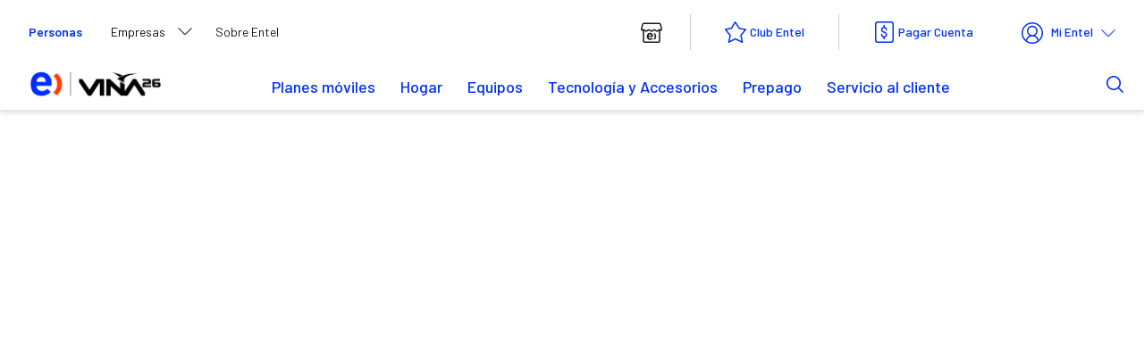

--- FILE ---
content_type: text/html; charset=UTF-8
request_url: https://miportal.entel.cl/personas/accesorios/airtag/prod720053
body_size: 10483
content:
<!DOCTYPE html>
<html lang="es">
<head>
<!-- Start VWO Async SmartCode -->
<link rel="preconnect" href="https://dev.visualwebsiteoptimizer.com" />
<script type='text/javascript' id='vwoCode'>
window._vwo_code || (function() {
var account_id=724705,
version=2.1,
settings_tolerance=2000,
hide_element='body',
hide_element_style = 'opacity:0 !important;filter:alpha(opacity=0) !important;background:none !important',
/* DO NOT EDIT BELOW THIS LINE */
f=false,w=window,d=document,v=d.querySelector('#vwoCode'),cK='_vwo_'+account_id+'_settings',cc={};try{var c=JSON.parse(localStorage.getItem('_vwo_'+account_id+'_config'));cc=c&&typeof c==='object'?c:{}}catch(e){}var stT=cc.stT==='session'?w.sessionStorage:w.localStorage;code={use_existing_jquery:function(){return typeof use_existing_jquery!=='undefined'?use_existing_jquery:undefined},library_tolerance:function(){return typeof library_tolerance!=='undefined'?library_tolerance:undefined},settings_tolerance:function(){return cc.sT||settings_tolerance},hide_element_style:function(){return'{'+(cc.hES||hide_element_style)+'}'},hide_element:function(){if(performance.getEntriesByName('first-contentful-paint')[0]){return''}return typeof cc.hE==='string'?cc.hE:hide_element},getVersion:function(){return version},finish:function(e){if(!f){f=true;var t=d.getElementById('_vis_opt_path_hides');if(t)t.parentNode.removeChild(t);if(e)(new Image).src='https://dev.visualwebsiteoptimizer.com/ee.gif?a='+account_id+e}},finished:function(){return f},addScript:function(e){var t=d.createElement('script');t.type='text/javascript';if(e.src){t.src=e.src}else{t.text=e.text}d.getElementsByTagName('head')[0].appendChild(t)},load:function(e,t){var i=this.getSettings(),n=d.createElement('script'),r=this;t=t||{};if(i){n.textContent=i;d.getElementsByTagName('head')[0].appendChild(n);if(!w.VWO||VWO.caE){stT.removeItem(cK);r.load(e)}}else{var o=new XMLHttpRequest;o.open('GET',e,true);o.withCredentials=!t.dSC;o.responseType=t.responseType||'text';o.onload=function(){if(t.onloadCb){return t.onloadCb(o,e)}if(o.status===200){_vwo_code.addScript({text:o.responseText})}else{_vwo_code.finish('&e=loading_failure:'+e)}};o.onerror=function(){if(t.onerrorCb){return t.onerrorCb(e)}_vwo_code.finish('&e=loading_failure:'+e)};o.send()}},getSettings:function(){try{var e=stT.getItem(cK);if(!e){return}e=JSON.parse(e);if(Date.now()>e.e){stT.removeItem(cK);return}return e.s}catch(e){return}},init:function(){if(d.URL.indexOf('__vwo_disable__')>-1)return;var e=this.settings_tolerance();w._vwo_settings_timer=setTimeout(function(){_vwo_code.finish();stT.removeItem(cK)},e);var t;if(this.hide_element()!=='body'){t=d.createElement('style');var i=this.hide_element(),n=i?i+this.hide_element_style():'',r=d.getElementsByTagName('head')[0];t.setAttribute('id','_vis_opt_path_hides');v&&t.setAttribute('nonce',v.nonce);t.setAttribute('type','text/css');if(t.styleSheet)t.styleSheet.cssText=n;else t.appendChild(d.createTextNode(n));r.appendChild(t)}else{t=d.getElementsByTagName('head')[0];var n=d.createElement('div');n.style.cssText='z-index: 2147483647 !important;position: fixed !important;left: 0 !important;top: 0 !important;width: 100% !important;height: 100% !important;background: white !important;';n.setAttribute('id','_vis_opt_path_hides');n.classList.add('_vis_hide_layer');t.parentNode.insertBefore(n,t.nextSibling)}var o='https://dev.visualwebsiteoptimizer.com/j.php?a='+account_id+'&u='+encodeURIComponent(d.URL)+'&vn='+version;if(w.location.search.indexOf('_vwo_xhr')!==-1){this.addScript({src:o})}else{this.load(o+'&x=true')}}};w._vwo_code=code;code.init();})();
</script>
<!-- End VWO Async SmartCode -->
<link href="https://fonts.googleapis.com/css2?family=Inter:wght@100;200;300;400;500;600;700;800;900&display=swap" rel="stylesheet" />
<meta charset="utf-8">
<meta http-equiv="X-UA-Compatible" content="IE=edge">
<meta content="yes" name="apple-mobile-web-app-capable">
<meta name="viewport" content="maximum-scale=1.0,minimum-scale=1.0,user-scalable=0,width=device-width,initial-scale=1.0"/>
<meta name="format-detection" content="telephone=no">
<meta name="description" content="Con el Apple AirTag descubre la forma más fácil de encontrar tus cosas. Conoce sus características en Entel y cómpralo con despacho gratis o retiro en tienda." />
<!--Open Graph and twitter card -->
<meta name="twitter:card" content="summary_large_image" />
<meta name="twitter:site" content="@entel" />
<meta name="twitter:creator" content="@entel" />
<meta property="og:title"	content="Apple AirTag | Entel" />
<meta property="og:description"	content="Con el Apple AirTag descubre la forma más fácil de encontrar tus cosas. Conoce sus características en Entel y cómpralo con despacho gratis o retiro en tienda." />
<meta property="og:type"	content="product" />
<!--Open Graph and twitter card -->
<meta name="keywords" content="" />
<!-- Google Tag Manager -->
<script>(function(w,d,s,l,i){w[l]=w[l]||[];w[l].push({'gtm.start':
new Date().getTime(),event:'gtm.js'});var f=d.getElementsByTagName(s)[0],
j=d.createElement(s),dl=l!='dataLayer'?'&l='+l:'';j.async=true;j.src=
'https://www.googletagmanager.com/gtm.js?id='+i+dl;f.parentNode.insertBefore(j,f);
})(window,document,'script','dataLayer','GTM-M4PMZ8');</script>
<!-- End Google Tag Manager -->
<meta name="google-site-verification" content="A3yRYiThqhuFmPadv7jMq3DT591ZbTt9WxvyDd8s8k8" />
<base href="/" />
<link rel="icon" href="/static/11202025121065/ico/favicon-32x32.png" type="image/x-icon" sizes="32x32"/>
<link rel="apple-touch-icon-precomposed" href="/static/11202025121065/ico/apple-touch-icon-precomposed.png">
<link rel="stylesheet" href="/static/11202025121065/entelpp/styles/base.min.css">
<link rel="stylesheet" href="/static/11202025121065/entelpp/styles/mdb.min.css">
<link rel="stylesheet" href="/static/11202025121065/entelpp/styles/font.css">
<!--<link rel="stylesheet" href="https://www.entel.cl/loader-entel/css/loader.css?v=13.1"> -->
<link rel="stylesheet" href="/static/11202025121065/entelpp/styles/page/new-plan.css">
<link rel="stylesheet" href="/static/11202025121065/entelpp/styles/page/new-planes.css">
<link rel="stylesheet" href="/static/11202025121065/entelpp/styles/page/new-insurance-mask.css">
<link rel="stylesheet" href="/static/11202025121065/entelpp/styles/page/new-sale-equipment.css">
<link rel="stylesheet" href="/static/11202025121065/entelpp/styles/page/new-c2c.css">
<link rel="stylesheet" href="/static/11202025121065/entelpp/styles/page/new-plan-popup.css">
<!-- HTML5 Shim and Respond.js IE8 support of HTML5 elements and media queries -->
<!-- WARNING: Respond.js doesn't work if you view the page via file:// -->
<!--[if lt IE 9]>
<script src="https://oss.maxcdn.com/html5shiv/3.7.2/html5shiv.min.js"></script>
<script src="https://oss.maxcdn.com/respond/1.4.2/respond.min.js"></script>
<![endif]-->
<link rel="canonical" href="https://miportal.entel.cl/personas/accesorios/airtag/prod720053"/>
<meta property="product:availability" content="in Stock" />
<meta property="product:item_group_id" content="Equipo" />
<meta property="og:image" content="https://miportal.entel.cl/static/112020251210534/images/airtag_01_121x246.jpg" />
<meta property="product:retailer_item_id" content="PO_B_10900" />
<meta property="product:price:currency" content="CLP" />
<meta property="product:price:amount" content="29990" />
<meta property="product:condition" content="" />
<meta property="product:brand" content="Apple" />
<title>Apple AirTag | Entel</title>
<script src="https://cloudfront.barilliance.com/entel.cl/cbar.js.php" async></script>
<script type="text/javascript">
(function() { var s=document.createElement('script');
s.async=true;s.className='demoup_stage1_script';
s.src='//static.demoup.com/api/stages/10187/stage1.js?url='+encodeURI(document.URL);
var m=document.getElementsByTagName('head')[0];m.parentNode.insertBefore(s, m);})();</script>
<script async id='demoup_stage2_script' src='//static.demoup.com/entel.cl/stage2.min.js'></script>
<script type="application/ld+json">
{
"@context": "http://schema.org",
"@type": "Product",
"name": "AirTag",
"image": "https://miportal.entel.cl/static/112020251210534/images/airtag_01_121x246.jpg",
"description": "APPLE AIRTAG (PAQUETE DE 1) BLANCO",
"brand": {
"@type": "Brand",
"name": "Apple"
},
"sku": "PO_B_10900",
"offers": {
"@type": "Offer",
"url": "https://miportal.entel.cl/personas/accesorios/airtag/prod720053",
"priceCurrency": "CLP",
"Price": "29990",
"availability": "https://schema.org/OnlineOnly",
"itemCondition": "https://schema.org/NewCondition"
}
}
</script>
<script type="application/ld+json">
{
"@context": "http://schema.org",
"@type": "BreadcrumbList",
"itemListElement":
[
{
"@type":"ListItem",
"position":1,
"name":"Catalogo accesorios",
"item":"https://miportal.entel.cl/personas/catalogo/accesorios"
},
{
"@type":"ListItem",
"position":2,
"name":"Catalogo apple",
"item":"https://miportal.entel.cl/personas/catalogo/accesorios/apple"
},
{
"@type":"ListItem",
"position":3,
"name":"AirTag",
"item":"https://miportal.entel.cl/personas/accesorios/airtag/prod720053"
}
]
}
</script>	
<meta property="showInPDP" content="1" />
</head>
<body class="">
<header id="header-widget"></header>
<script src="https://menu.en.tel/bundle.js"></script>
<!-- Google Tag Manager (noscript) -->
<noscript><iframe src="https://www.googletagmanager.com/ns.html?id=GTM-M4PMZ8"
height="0" width="0" style="display:none;visibility:hidden"></iframe></noscript>
<!-- End Google Tag Manager (noscript) -->
<div id="confirmation-div"></div>
<div id="clickToCall"></div>
<var id="storeHostUrl" class="d-none">https://miportal.entel.cl</var>
<var id="staticHostUrl" class="d-none">/static/11202025121065</var>
<var id="captivePortalUrl" class="d-none">http://xxxxxxxxx.entel.cl</var>
<script id="siteAppConfig" type="application/json">{"prefixIccid":"895601000","tokenAPPKey":"FromAppToUnifiedPayment","intervalTime":"5 seconds","versionInfo":"11202025121065","currencySymbol":"$","currencyFormatPattern":"#.##0,","enableCaptchaValidation":true,"enableCaptchaValidationV3":true,"orderInProgressFinancing":true,"financingEnableDeliveryExpress":false,"financingEnablePickUp":false,"internalFinancing":true,"maxHourValidation":24,"numberFinancingQuota":100,"minimumFinancingQuota":4990,"minimumFinancingCart":10990,"internalFinancingOTP":false,"publicAtgEquipmentPorta":10270005,"publicAtgEquipmentNewLine":10270006,"publicAtgEquipmentRenewal":10270007,"publicAtgEquipmentOnlyEquipment":10270008,"publicAtgEquipmentError":10270009,"publicAtgEquipmentFact":10270010,"publicAtgHelp":10270001,"publicAtgHelpPlanesPorta":10270019,"publicAtgHelpPlanesNewLine":10270018,"enabledCampaignMobile":true,"campaignTypeMobile":"LST_CL_OUT_C2C_DP_MOVIL_ECOM3","campaignNameMobile":"CMP_CL_OUT_C2C_DP_MOVIL_ECOM3","enabledCampaignPlanes":true,"campaignTypePlanes":"LST_CL_OUT_C2C_DP_MOVIL_ECOM3","campaignNamePlanes":"CMP_CL_OUT_C2C_DP_MOVIL_ECOM3","enabledCampaignAutoplan":false,"campaignTypeAutoplan":"LST_CL_OUT_C2C_DP_MOVIL_ECOM3","campaignNameAutoplan":"CMP_CL_OUT_C2C_DP_MOVIL_ECOM3","securityQuestions":false,"securityQuestionsDelivery":true,"securityQuestionsDeliveryExpress":true,"enableConsent":true,"enableUpdateSRCredit":true,"enableFormOTP":false,"enableOnlyFormOTP":false,"enableOnlyFormOUD":false,"enableSmsCap":false,"enableEquipmentSmsCap":false,"enableBypassCAP":true,"maxRetrySmsCap":3,"retryAmountSmsCap":60,"enablePieFinanciamiento":true,"enableLogicCancelProductOrder":false,"enableSerialNumberPortability":false,"validateIsAlreadyLogged":false,"simCardInfo":{"id":"PO_SIM_CARD_SUELTA_BASICA","displayName":"Sim Card Suelta Basica","listPrice":1990.0,"displayPrice":"$1.990","smallImage":"/static/112020251210654/images/ico-sim_68x68.jpg","largeImage":"/static/112020251210654/images/ico-sim_670x670.jpg"},"siteName":"EntelCL","paymentGatewayConfigurations":{"bancoEstado":{"switch":"ON","configurationNVP":{}},"webPay":{"switch":"ON","configurationNVP":{}},"balance":{"switch":"ON","configurationNVP":{}}},"activeFeatures":["refills_recurrent_item","miplan_nav_item","suspension_line","dashboard_profile_link","dashboard_benefits_item","consumo_selection_bolsas","consumo_selection_historial","activechip_new_client","footer-ayuda-link","dashboard_equipment_item","equipment_buy_new_device","consumo_selection_bolsas","portability_plans_item_onLine","activation_plans_item_onLine","additional_fee","miplan_must_know","boleta-detalle-link","changeSim-selections-conoce-item","cas_with_portability_phone","cas_with_activation_phone","cas_with_portability_online","cas_with_activation_online","shopping_cart_points"],"phoneNumberLength":"9","gtmInfo":{"value":{"globalInfo":{"siteId":"storeSiteUS","locale":{"country":"US","displayName":"English (United States)","language":"en"},"pageName":"/producto"}}},"googleCalenderDatesConfiguration":{"beginPhase":1,"endPhase":3},"portalPageMapping":{"saldoLite":"/lite/saldo","roaming":"/roaming","loyaltyRecargasConfirm":"/miEntel/zona-entel/canje-recarga/confirmacion","bamConfirm":"/activacion/confirmacion","bolsasLite":"/lite/bolsas","recargas":"/recarga","bolsas":"/bolsas/compra","roamingPortal":"/roaming/confirmacion","bagConfirm":"/bolsas/confirmacion-compra-bolsas","recargasLite":"/lite/recarga","loyaltyBag":"/miEntel/zona-entel/canje-bolsas","loyaltyBagConfirm":"/miEntel/zona-entel/canje-bolsas/confirmacion","loyaltyRecargas":"/miEntel/zona-entel/canje-recarga","recargasConfirm":"/recarga/confirmacion","bolsasConfirm":"/bolsas/compra/confirmacion"},"enableButton":true,"enablePickUpInStore":true,"forceNewClientEquipmentOnly":false,"eftInterUrl":"https://dashboardventas.e-pagos.cl/Dashboard/externo","eftInterOrignal":"https://dashboardventas.e-pagos.cl","eftInterDashboard":"https://dashboardventas.e-pagos.cl/Dashboard","compareLayerImgOldSizePost":"121x246","compareLayerImgResizePost":"40x80","welcomTutorialThrehold":1,"alwaysDisplayCarouselInDashboard":false,"rightNowHost":"entel1.custhelp.com","clickToChatHost":"entel1.custhelp.com","optimizeContentMsg":true,"msgFilePath":"7813536371107137185/scripts/contentmsg.js","enableZoom":false,"enableGrayscale":false,"showVASSection":true,"defaultCommentLength":68,"deviceWidth320CommentLength":50,"enableDeliveryPrice":false,"enableGoogleAddressForm":true,"enableXYGOAddressForm":false,"googleAddressAPIKEY":"AIzaSyBQIpgBW_ZBBWqIkCL7SiEyQOaeeMfoYRc","googleUmbralCaracter":5,"enableGoogleLogicInDelivery":true,"imgBankBannerPdp":"/static/entelpp/images/list-banks.png","minDiscountToShow":10,"googleCaptchaFRONTKEY":"6LcdBaspAAAAABd_ExDGavcZJK7V4qCK8qinceY8","newEvertecIframe":true,"enableVodafoneModal":false,"campaignCustomerRenewalEnabled":false,"campaignBaseRenewalPlan":"PO_POS_OO_17196","enableFilterRemoveNoStockFirstPage":false,"enableWVO":true,"hostWVO":"https://dev.visualwebsiteoptimizer.com","accountIdWVO":"724705","delayGoogleAPI":1000,"enableDivVodafonePLP":false,"enablePopupVodafonePLP":false,"enableBlackListShowInformation":false,"retryTimeBlackListShowInformation":1,"retriesBlackListShowInformation":5,"blockTimeBlackListShowInformation":5,"enableDelivery3":true,"tokenRecomendador":"handsetMixedJourneyChile","EntryPointPercentRecommender":0.9,"partnerChain":"OFERTA MÓVIL 4","tokensForIntegration":{"webapp":"webapp","autoatencion":"autoatencion","legados":"legados","vodafone":"recomendador"},"bookNewAppointmentContactId":"63a53365-9212-44a1-b6af-1f6462cfcdbe","bookNewAppointmentType":"CCRCLOUD","showNewProductCard":false,"enableClientBio":false,"enableNonClientBio":true,"maxReintentosBio":3,"delayBio":3000,"enableNewStockLogic":true,"enableRetriesGpo":true,"numRetriesGpo":3,"numDelayRetryGpo":500,"enableValidationMinorAge":true,"enableESimflow":true,"enableBiometricHo":true,"enableClientBioHo":true,"enableNonClientBioHo":true}</script>
<div style="display: none" id="profileInfo_header">
{
"response" : {
"profileInfo" : {
"gender" : "unk***n",
"securityStatus" : 0,
"postpaidUserPermission" : 0,
"flowEP" : "fal*e"
}
},
"success" : true
}
</div>
<var class="d-none" id="profileInfo_header"></var>
<script defer="defer" src="/static/112020251210657813536371107137185/scripts/contentmsg.js"></script>
<script defer="defer" src="/static/112020251210655805093898701474771/entelpp/scripts/appmetainfo.js"></script>
<script src="/static/11202025121065/entelpp/scripts/lib.js"></script>
<script defer="defer" src="/static/11202025121065/entelpp/scripts/deferlib.js"></script>
<script defer="defer" src="/static/11202025121065/entelpp/scripts/page/newsaleequipmentapp.js"></script>
<header class="jhw-header">
<section class="">
<div class="jhw-header" style="display: none"></div>
</section>
</header>
<main class="jhw-main-con">
<section class="container-fluid px-0">
<script type="text/javascript">
(function () {
if (!window.blueSuite) {
window.blueSuite = {
bkNumber: "BK-013128310925-1"
};
var b = document.createElement("script");
b.type = "text/javascript";
b.async = !0;
var c = ("https:" == document.location.protocol ?
"https://d2cmqkwo8rxlr9.cloudfront.net" :
"http://static-rmk.blueknow.com") + "/bk-rmk.js?cac=",
d = new Date,
a = d.getFullYear().toString() + (d.getMonth() + 1) + d.getDate() + d.getHours();
b.src = c + a;
c = document.getElementsByTagName("script")[0];
c.parentNode.insertBefore(b, c)
}
})();
</script>
<div class="wrapper-con">
<div id="productDetail" data-nosnippet>
<script type="application/json">
{
"productId": "prod720053",
"isAccessory": true,
"planPriceRangeFrom": 5000.0,
"planPriceRangeTo": 40000.0,
"planPriceRange": null,
"brand": "Apple",
"enableFinantialSection": false,
"enableParentFinantialSection": false,
"tabCaracteristicaPDP": true,
"showInPDP": true,
"parentCategory": "Apple",
"renderSkusBean": {"skus":[{"skuName":"APPLE AIRTAG (PAQUETE DE 1) BLANCO","itemType":"equipment","largeImage":"/static/112020251210654/images/airtag_01_670x670.jpg","internal":"NA","combinations":{"color":"4501595"},"available":true,"skuPrice":"29990.0","compatibleCollection":["PO_DISCA_20000","PO_DISCA_2000","PO_DISCA_3000","PO_DISCA_4000","PO_DISCA_5000","PO_DISCA_50000","PO_DISCA_6000","PO_DISCA_7000","PO_DISCA_8000","PO_DISCA_9000","PO_POS_DSCT_PUNTOS_ZONA_ACCESSO","PO_O_GENERIC_ACCESSORY","PO_DISCA_250","PO_DISCA_100000","PO_DISCA_10000","PO_DISCA_1000","PO_DISC_MONTO_20000","PO_POS_DSCT_PUNTOS_ZONA","PO_GENERIC_SPECIAL_CUST_DISCOUNT"],"skuId":"PO_B_10900"}]},
"renderVOBean": {"bankCardImage":[],"bankImage":[],"bankImageEnable":false,"blackEntel":false,"cardImageEnable":false,"cyberDays":false,"dispalyTab":{"enableDescription":true,"enableContent":false,"enableCharacteristics":true},"exclusiveOnline":false,"lowestPriceSkuId":"","ofertaOnline":false,"primaryBankMessage":"","primaryBankMessageEnable":false,"productDesc":"","productName":"AirTag","secondryBankMessage":"","secondryBankMessageEnable":false,"types":[{"options":[{"opectionChecked":true,"optionDesc":"","optionId":"41596500","optionName":"NA"}],"typeDesc":"","typeId":"type","typeName":"Type"},{"options":[{"opectionChecked":true,"optionDesc":"","optionId":"21343471","optionName":"2 g"}],"typeDesc":"","typeId":"weight","typeName":"Weight"},{"options":[{"opectionChecked":true,"optionDesc":"","optionId":"4501583","optionName":"154"}],"typeDesc":"","typeId":"billingConcept","typeName":"Billing Concept"},{"options":[{"opectionChecked":true,"optionDesc":"","optionId":"58055826","optionName":"B2B,B2C"}],"typeDesc":"","typeId":"productSegment","typeName":"Product Segment"},{"options":[{"opectionChecked":true,"optionDesc":"","optionId":"44895425","optionName":"96806980-2"}],"typeDesc":"","typeId":"chainStoreAttribute","typeName":"Chain Store"},{"options":[{"opectionChecked":true,"optionDesc":"","optionId":"4500261","optionName":"BASIC"}],"typeDesc":"","typeId":"productTechnicalType","typeName":"Product Technical Type"},{"options":[{"opectionChecked":true,"optionDesc":"","optionId":"4500262","optionName":"CBCPR"}],"typeDesc":"","typeId":"ratePlans","typeName":"Rate Plans"},{"options":[{"opectionChecked":true,"optionDesc":"","optionId":"4501581","optionName":"Cellphone"}],"typeDesc":"","typeId":"specificationSubSubtype","typeName":"Offer SubType"},{"options":[{"opectionChecked":true,"optionDesc":"","optionId":"58055827","optionName":"101,102,103"}],"typeDesc":"","typeId":"affinity","typeName":"Id de Convenios"},{"options":[{"opectionChecked":true,"optionDesc":"","optionId":"11683716","optionName":"MP1,MP2"}],"typeDesc":"","typeId":"clientARPU","typeName":"Client ARPU"},{"options":[{"opectionChecked":true,"optionDesc":"","optionId":"11683728","optionName":"1"}],"typeDesc":"","typeId":"isDirectToArchive","typeName":"Is Direct To Archive"},{"options":[{"opectionChecked":true,"optionDesc":"","optionId":"4500246","optionName":"1"}],"typeDesc":"","typeId":"portability","typeName":"Portability"},{"options":[{"opectionChecked":true,"optionDesc":"","optionId":"27151051","optionName":"I,II,III,IV,V,VI,VII,VIII,IX,X,XI,XII,XIII,XIV,XV,XVI,IDP"}],"typeDesc":"","typeId":"region","typeName":"Region"},{"options":[{"opectionChecked":true,"optionDesc":"","optionId":"4500444","optionName":"WEB"}],"typeDesc":"","typeId":"salesChannel","typeName":"Sales Channel"},{"options":[{"opectionChecked":true,"optionDesc":"","optionId":"4706361","optionName":"2G/3G/4G"}],"typeDesc":"","typeId":"technology","typeName":"Technology"},{"options":[{"opectionChecked":true,"optionDesc":"","optionId":"4501588","optionName":"1"}],"typeDesc":"","typeId":"autoInstalable","typeName":"Autoinstalable"},{"options":[{"opectionChecked":true,"optionDesc":"","optionId":"4500374","optionName":"1"}],"typeDesc":"","typeId":"delivery","typeName":"Delivery"},{"options":[{"opectionChecked":true,"optionDesc":"","optionId":"54721372","optionName":"1NO05173"}],"typeDesc":"","typeId":"sku","typeName":"SKU"},{"options":[{"opectionChecked":true,"optionDesc":"","optionId":"4706364","optionName":"Apple"}],"typeDesc":"","typeId":"brand","typeName":"Brand"},{"options":[{"opectionChecked":true,"optionDesc":"","optionId":"54721373","optionName":"APPLE AIRTAG (PAQUETE DE 1)"}],"typeDesc":"","typeId":"model","typeName":"Model"},{"options":[{"opectionChecked":true,"optionDesc":"","optionId":"55734532","optionName":"No"}],"typeDesc":"","typeId":"eSIM","typeName":"eSIM"},{"options":[{"opectionChecked":true,"optionDesc":"","optionId":"42522144","optionName":"NA"}],"typeDesc":"","typeId":"gama","typeName":"Gama"},{"options":[{"opectionChecked":true,"optionDesc":"","optionId":"41569876","optionName":"NA"}],"typeDesc":"","typeId":"bands2G","typeName":"Bands 2G"},{"options":[{"opectionChecked":true,"optionDesc":"","optionId":"14216083","optionName":"No"}],"typeDesc":"","typeId":"cable_usb","typeName":"Cable USB"},{"options":[{"opectionChecked":true,"optionDesc":"","optionId":"42522142","optionName":"NA"}],"typeDesc":"","typeId":"chipset","typeName":"Chipset"},{"options":[{"opectionChecked":true,"optionDesc":"#ffffff","optionId":"4501595","optionName":"Blanco"}],"typeDesc":"","typeId":"color","typeName":"Color"},{"options":[{"opectionChecked":true,"optionDesc":"","optionId":"24609985","optionName":"NA"}],"typeDesc":"","typeId":"cpu","typeName":"CPU"},{"options":[{"opectionChecked":true,"optionDesc":"","optionId":"21343463","optionName":"2 x 2 x 2 mm"}],"typeDesc":"","typeId":"dimensions","typeName":"Dimensions"},{"options":[{"opectionChecked":true,"optionDesc":"","optionId":"21343464","optionName":"No"}],"typeDesc":"","typeId":"gprs","typeName":"GPRS"},{"options":[{"opectionChecked":true,"optionDesc":"","optionId":"14907931","optionName":"No"}],"typeDesc":"","typeId":"gps","typeName":"GPS"},{"options":[{"opectionChecked":true,"optionDesc":"","optionId":"41596506","optionName":"NA"}],"typeDesc":"","typeId":"internal","typeName":"Internal"},{"options":[{"opectionChecked":true,"optionDesc":"","optionId":"17262713","optionName":"No"}],"typeDesc":"","typeId":"jack3_5mm","typeName":"Jack 3.5mm"},{"options":[{"opectionChecked":true,"optionDesc":"","optionId":"14216010","optionName":"No"}],"typeDesc":"","typeId":"multitouch","typeName":"Multitouch"},{"options":[{"opectionChecked":true,"optionDesc":"","optionId":"14216333","optionName":"NA"}],"typeDesc":"","typeId":"networks3G","typeName":"Networks 3G"},{"options":[{"opectionChecked":true,"optionDesc":"","optionId":"14907898","optionName":"NA"}],"typeDesc":"","typeId":"networks4G","typeName":"Networks 4G"},{"options":[{"opectionChecked":true,"optionDesc":"","optionId":"41596508","optionName":"NA"}],"typeDesc":"","typeId":"os","typeName":"OS"},{"options":[{"opectionChecked":true,"optionDesc":"","optionId":"54720745","optionName":"ACCESORIO"}],"typeDesc":"","typeId":"productTypePO","typeName":"Product Type PO"},{"options":[{"opectionChecked":true,"optionDesc":"","optionId":"9301076","optionName":"No"}],"typeDesc":"","typeId":"radio","typeName":"Radio"},{"options":[{"opectionChecked":true,"optionDesc":"","optionId":"41596509","optionName":"NA"}],"typeDesc":"","typeId":"ram","typeName":"RAM"},{"options":[{"opectionChecked":true,"optionDesc":"","optionId":"21343468","optionName":"2 x 2"}],"typeDesc":"","typeId":"resolution","typeName":"Resolution"},{"options":[{"opectionChecked":true,"optionDesc":"","optionId":"41596511","optionName":"NA"}],"typeDesc":"","typeId":"sim","typeName":"SIM"},{"options":[{"opectionChecked":true,"optionDesc":"","optionId":"21343469","optionName":"2 ''"}],"typeDesc":"","typeId":"size","typeName":"Size"},{"options":[{"opectionChecked":true,"optionDesc":"","optionId":"41596513","optionName":"NA"}],"typeDesc":"","typeId":"type6","typeName":"Type6"},{"options":[{"opectionChecked":true,"optionDesc":"","optionId":"4500373","optionName":"cash"}],"typeDesc":"","typeId":"paymentType","typeName":"Payment Type"}],"urlProductDescription":"https://miportal.entel.cl/marketing/AirTag"},
"typeOrder": ["color"],
"specifications":[
{
"groupKey": "FICHA TÉCNICA",
"groupValue" : [
{
"attributeKey": "Tipo de Accesorio",
"attributeValue": "Nuevo"
}
,{
"attributeKey": "Tipo de producto",
"attributeValue": "Smart Home"
}
,{
"attributeKey": "Dimensiones y Peso",
"attributeValue": "Diámetro: 3,19 cmGrosor: 0,8 cmPeso: 11 g"
}
,{
"attributeKey": "Resistencia a salpicaduras, agua y polvo",
"attributeValue": "Calificación IP67 según la norma IEC 60529 (hasta 1 metro de profundidad durante un máximo de 30 minutos)"
}
,{
"attributeKey": "Conexiones",
"attributeValue": "Bluetooth para la localización de proximidadChip U1 de Apple para la conexión de banda ultraancha y Búsqueda de PrecisiónContacto NFC para el Modo Perdido"
}
,{
"attributeKey": "Batería",
"attributeValue": "Pila de botón CR2032 reemplazable"
}
,{
"attributeKey": "Requisitos del sistema y compatibilidad",
"attributeValue": "ID de AppleModelos de iPhone y iPod touch con iOS 14.5 o posteriorModelos de iPad con iPadOS 14.5 o posterior"
}
,{
"attributeKey": "Contenido de la Caja",
"attributeValue": "AirTag con pila de botón CR2032 reemplazable instalada. Documentación."
}
,{
"attributeKey": "Sensor",
"attributeValue": "Acelerómetro"
}
,{
"attributeKey": "Conexión",
"attributeValue": "Bluetooth"
}
,{
"attributeKey": "Durabilidad del Producto",
"attributeValue": "7 años, https://ayuda.entel.cl/equipos/durabilidad"
}
,{
"attributeKey": "País de Origen",
"attributeValue": "China"
}]
} ],
"content": "",
"skuViews": [
{
"noIndex": "0",
"googleCondition": "",
"googleImageLink": "",
"skuId": "PO_B_10900",
"listPrice": "29990.0",
"referencePrice": "39990.0",
"longDescription": "",
"showReferencePrice": true,
"showDiscountPercent": true,
"visibilityProductPage": 1,
"visibilityButtonPdp": 1,
"modelForPDP": "",
"blackEntelFlag": false,
"cyberDaysFlag": false,
"exclusiveOnlineFlag": false,
"ofertaOnlineFlag": false,
"showInstallmentQty": false,
"installmentQty":0,
"minDiscountPercent": 7,
"maxQuantity": 9,
"stockDelivery": 67,
"stockPickup": 0,
"simStockPickup": 98394,
"simStockDelivery": 121900,
"enableAddToCartButton": true,
"esPreventa": "",
"inicioPreventa": "",
"finPreventa": "",
"sku": "1NO05173",
"images": [
{
"heroImage": "/static/112020251210654/images/airtag_01_337x671.jpg",
"smallImage": "/static/112020251210654/images/airtag_01_40x80.jpg"
}
,{
"heroImage": "/static/112020251210654/images/airtag_02_337x671.jpg",
"smallImage": "/static/112020251210654/images/airtag_02_40x80.jpg"
}
,{
"heroImage": "/static/112020251210654/images/airtag_03_337x671.jpg",
"smallImage": "/static/112020251210654/images/airtag_03_40x80.jpg"
}
,{
"heroImage": "/static/112020251210654/images/airtag_04_337x671.jpg",
"smallImage": "/static/112020251210654/images/airtag_04_40x80.jpg"
}
,{
"heroImage": "/static/112020251210654/images/airtag_05_337x671.jpg",
"smallImage": "/static/112020251210654/images/airtag_05_40x80.jpg"
}]
}]
}
</script>
</div>
</div>
</section>
</main>
<footer class="footer-plan">
<script type="module" crossorigin src="https://footer.en.tel/footer-entel-index.js"></script><footer-entel></footer-entel>
</footer>
<div id="enableInsuranceBlock" style="display: none;">
{
}
</div>
</body>
</html>


--- FILE ---
content_type: text/html; charset=UTF-8
request_url: https://miportal.entel.cl/marketing/AirTag
body_size: 1832
content:
<!doctype html>
<html lang="en">
<head>
<meta content="yes" name="apple-mobile-web-app-capable">
<meta name="robots" content="noindex, follow" />
<meta content="width=device-width, initial-scale=1.0, maximum-scale=1.0" name="viewport">
<link rel="icon" href="/static/ico/favicon-32x32.png" type="image/x-icon" sizes="32x32" />
<link rel="apple-touch-icon-precomposed" href="/static/ico/apple-touch-icon-precomposed.png">
<link rel="stylesheet" href="/static/styles/font.css" type="text/css" />
<link rel="stylesheet" href="/static/20180410140533/marketing/styles/all.css" type="text/css" />
<link rel="stylesheet" href="/static/20210317195729/marketing/styles/estilos-caract-equipos.css" type="text/css" />
<title>Entel</title>
</head>
<body>
<div class="shadow">
<meta charset="utf-8"><meta http-equiv="X-UA-Compatible" content="IE=edge"><meta name="viewport" content="width=device-width, initial-scale=1">
<link href="https://fonts.googleapis.com/css?family=Barlow:300,400,500,600,700" rel="stylesheet" />
<!-- Div principal -->
<div class="div_principal">
<style type="text/css">.font-small p {
font-size: 14px !important;
font-style: italic;
text-align: center;
margin-bottom: 5px;
}
</style>
<div class="text-group-multi"><!-- ROW -->
<div class="text-group-row -v2">
<div class="text-group-col -full">
<div class="text-group-pos">
<h2>AirTag<br />
Pierde la costumbre de perder las cosas.</h2>
</div>
</div>
<div class="text-group-col -full"><img alt="localizador apple airtag" class="img-only-dsk" src="/static/marketing/images/localizador-apple-airtag-mb-01.jpg" /> <img alt="localizador apple airtag" class="img-only-mob" src="/static/marketing/images/localizador-apple-airtag-mb-01.jpg" /></div>
</div>
<!-- ROW -->
<div class="text-group-row -v2">
<div class="text-group-col -left -img"><img alt="localizador apple airtag" src="/static/marketing/images/localizador-apple-airtag-mb-02.jpg" /></div>
<div class="text-group-col -right -txtright -txt">
<div class="text-group-pos font">
<h2>Fr&iacute;o. Tibio.<br />
Caliente. Quema.</h2>
<p>Si tu AirTag est&aacute; cerca, el iPhone te ayuda a localizarlo con Rastreo Preciso. Gracias a la tecnolog&iacute;a de banda ultraancha, podr&aacute;s ver la distancia hasta tu AirTag y c&oacute;mo llegar a &eacute;l.<br />
<br />
Rastreo Preciso es compatible con:<br />
iPhone 11<br />
iPhone 11 Pro y iPhone 11 Pro Max<br />
iPhone 12 y iPhone 12 mini<br />
iPhone 12 Pro y iPhone 12 Pro Max.</p>
</div>
</div>
</div>
<!-- ROW -->
<div class="text-group-row -v2">
<div class="text-group-col -full">
<div class="text-group-pos">
<h2>Cientos de millones de personas ayud&aacute;ndote a<br />
encontrar tus cosas.</h2>
<p>Cuando hayas olvidado tus cosas lejos de tu casa, por ejemplo, en la playa o en el gimnasio, la red de la app Encontrar, compuesta por cientos de millones de iPhone, iPad y Mac de todo el mundo, te ayudar&aacute; a localizar tu AirTag. Adem&aacute;s, la red est&aacute; dise&ntilde;ada para proteger siempre tu privacidad.</p>
</div>
</div>
<div class="text-group-col -full"><img alt="localizador apple airtag" class="img-only-dsk" src="/static/marketing/images/localizador-apple-airtag-mb-03.jpg" /> <img alt="localizador apple airtag" class="img-only-mob" src="/static/marketing/images/localizador-apple-airtag-mb-03.jpg" /></div>
</div>
<!-- ROW --><!-- ROW -->
<div class="text-group-row -v2">
<div class="text-group-col -full">
<div class="text-group-pos">
<h2>&iquest;C&oacute;mo<br />
funciona?</h2>
<p>Tu AirTag env&iacute;a una se&ntilde;al Bluetooth segura que puede ser detectada por dispositivos cercanos en la red de la app Encontrar. A su vez, estos dispositivos env&iacute;an la ubicaci&oacute;n de tu AirTag a iCloud, para que puedas verla en un mapa desde la app Encontrar. Todo este proceso es an&oacute;nimo y est&aacute; encriptado para proteger tu privacidad. Y tambi&eacute;n es muy eficiente, para que no tengas que preocuparte por un uso excesivo de datos o de la bater&iacute;a.</p>
</div>
</div>
<div class="text-group-col"><img alt="localizador apple airtag" class="img-only-dsk" src="/static/marketing/images/localizador-apple-airtag-mb-04.jpg" /> <img alt="localizador apple airtag" class="img-only-mob" src="/static/marketing/images/localizador-apple-airtag-mb-04.jpg" /></div>
</div>
<!-- ROW --><!-- ROW --></div>
</div>
<script type="text/javascript" src="/static/scripts/lib.js" ></script>
<script defer="defer" type="text/javascript" src="/static/scripts/deferlib.js" ></script>
<script defer="defer" type="text/javascript" src="/static/scripts/page/globalapp.js" ></script>
</div>
</body>
</html>


--- FILE ---
content_type: text/css
request_url: https://miportal.entel.cl/static/11202025121065/entelpp/styles/mdb.min.css
body_size: 78329
content:
@charset "UTF-8";.hoverable,.hoverable:hover{transition:all .55s ease-in-out}.view,.view .mask,.waves-effect{overflow:hidden}.flip,.flipInX,.flipInY,.flipOutX,.flipOutY{backface-visibility:visible}.waves-input-wrapper,table.table.btn-table td{vertical-align:middle}.info-con2 ul,.treeview ul{list-style-type:none}.slick-slider,.waves-effect{-webkit-tap-highlight-color:transparent}.mdb-color.lighten-5{background-color:#d0d6e2!important}.mdb-color-text.lighten-5{color:#d0d6e2!important}.mdb-color-bc.lighten-5{border-color:#d0d6e2!important}@media (min-width:768px){.mdb-color-md-bc.lighten-5{border-color:#d0d6e2!important}}@media (min-width:992px){.mdb-color-lg-bc.lighten-5{border-color:#d0d6e2!important}.mdb-color-lg-bc.lighten-4{border-color:#b1bace!important}}.rgba-mdb-color.lighten-5-slight,.rgba-mdb-color.lighten-5-slight:after{background-color:rgba(208,214,226,.1)}.rgba-mdb-color.lighten-5-light,.rgba-mdb-color.lighten-5-light:after{background-color:rgba(208,214,226,.3)}.rgba-mdb-color.lighten-5-halve,.rgba-mdb-color.lighten-5-halve:after{background-color:rgba(208,214,226,.5)}.rgba-mdb-color.lighten-5-strong,.rgba-mdb-color.lighten-5-strong:after{background-color:rgba(208,214,226,.7)}.mdb-color.lighten-4{background-color:#b1bace!important}.mdb-color-text.lighten-4{color:#b1bace!important}.mdb-color-bc.lighten-4{border-color:#b1bace!important}@media (min-width:768px){.mdb-color-md-bc.lighten-4{border-color:#b1bace!important}}.rgba-mdb-color.lighten-4-slight,.rgba-mdb-color.lighten-4-slight:after{background-color:rgba(177,186,206,.1)}.rgba-mdb-color.lighten-4-light,.rgba-mdb-color.lighten-4-light:after{background-color:rgba(177,186,206,.3)}.rgba-mdb-color.lighten-4-halve,.rgba-mdb-color.lighten-4-halve:after{background-color:rgba(177,186,206,.5)}.rgba-mdb-color.lighten-4-strong,.rgba-mdb-color.lighten-4-strong:after{background-color:rgba(177,186,206,.7)}.mdb-color.lighten-3{background-color:#929fba!important}.mdb-color-text.lighten-3{color:#929fba!important}.mdb-color-bc.lighten-3{border-color:#929fba!important}@media (min-width:768px){.mdb-color-md-bc.lighten-3{border-color:#929fba!important}}@media (min-width:992px){.mdb-color-lg-bc.lighten-3{border-color:#929fba!important}.mdb-color-lg-bc.lighten-2{border-color:#7283a7!important}}.rgba-mdb-color.lighten-3-slight,.rgba-mdb-color.lighten-3-slight:after{background-color:rgba(146,159,186,.1)}.rgba-mdb-color.lighten-3-light,.rgba-mdb-color.lighten-3-light:after{background-color:rgba(146,159,186,.3)}.rgba-mdb-color.lighten-3-halve,.rgba-mdb-color.lighten-3-halve:after{background-color:rgba(146,159,186,.5)}.rgba-mdb-color.lighten-3-strong,.rgba-mdb-color.lighten-3-strong:after{background-color:rgba(146,159,186,.7)}.mdb-color.lighten-2{background-color:#7283a7!important}.mdb-color-text.lighten-2{color:#7283a7!important}.mdb-color-bc.lighten-2{border-color:#7283a7!important}@media (min-width:768px){.mdb-color-md-bc.lighten-2{border-color:#7283a7!important}}.rgba-mdb-color.lighten-2-slight,.rgba-mdb-color.lighten-2-slight:after{background-color:rgba(114,131,167,.1)}.rgba-mdb-color.lighten-2-light,.rgba-mdb-color.lighten-2-light:after{background-color:rgba(114,131,167,.3)}.rgba-mdb-color.lighten-2-halve,.rgba-mdb-color.lighten-2-halve:after{background-color:rgba(114,131,167,.5)}.rgba-mdb-color.lighten-2-strong,.rgba-mdb-color.lighten-2-strong:after{background-color:rgba(114,131,167,.7)}.mdb-color.lighten-1{background-color:#59698d!important}.mdb-color-text.lighten-1{color:#59698d!important}.mdb-color-bc.lighten-1{border-color:#59698d!important}@media (min-width:768px){.mdb-color-md-bc.lighten-1{border-color:#59698d!important}}@media (min-width:992px){.mdb-color-lg-bc.lighten-1{border-color:#59698d!important}}.rgba-mdb-color.lighten-1-slight,.rgba-mdb-color.lighten-1-slight:after{background-color:rgba(89,105,141,.1)}.rgba-mdb-color.lighten-1-light,.rgba-mdb-color.lighten-1-light:after{background-color:rgba(89,105,141,.3)}.rgba-mdb-color.lighten-1-halve,.rgba-mdb-color.lighten-1-halve:after{background-color:rgba(89,105,141,.5)}.rgba-mdb-color.lighten-1-strong,.rgba-mdb-color.lighten-1-strong:after{background-color:rgba(89,105,141,.7)}.mdb-color{background-color:#45526e}.mdb-color-text{color:#45526e!important}.mdb-color-border{border:1px solid #45526e!important}.mdb-color-bc{border-color:#45526e!important}@media (min-width:768px){.mdb-color-md-bc{border-color:#45526e!important}}@media (min-width:992px){.mdb-color-lg-bc{border-color:#45526e!important}.mdb-color-lg-bc.darken-1{border-color:#3b465e!important}}.rgba-mdb-color-slight,.rgba-mdb-color-slight:after{background-color:rgba(69,82,110,.1)}.rgba-mdb-color-light,.rgba-mdb-color-light:after{background-color:rgba(69,82,110,.3)}.rgba-mdb-color-halve,.rgba-mdb-color-halve:after{background-color:rgba(69,82,110,.5)}.rgba-mdb-color-strong,.rgba-mdb-color-strong:after{background-color:rgba(69,82,110,.7)}.mdb-color.darken-1{background-color:#3b465e!important}.mdb-color-text.darken-1{color:#3b465e!important}.mdb-color-bc.darken-1{border-color:#3b465e!important}@media (min-width:768px){.mdb-color-md-bc.darken-1{border-color:#3b465e!important}}.rgba-mdb-color.darken-1-slight,.rgba-mdb-color.darken-1-slight:after{background-color:rgba(59,70,94,.1)}.rgba-mdb-color.darken-1-light,.rgba-mdb-color.darken-1-light:after{background-color:rgba(59,70,94,.3)}.rgba-mdb-color.darken-1-halve,.rgba-mdb-color.darken-1-halve:after{background-color:rgba(59,70,94,.5)}.rgba-mdb-color.darken-1-strong,.rgba-mdb-color.darken-1-strong:after{background-color:rgba(59,70,94,.7)}.mdb-color.darken-2{background-color:#2e3951!important}.mdb-color-text.darken-2{color:#2e3951!important}.mdb-color-bc.darken-2{border-color:#2e3951!important}@media (min-width:768px){.mdb-color-md-bc.darken-2{border-color:#2e3951!important}}@media (min-width:992px){.mdb-color-lg-bc.darken-2{border-color:#2e3951!important}.mdb-color-lg-bc.darken-3{border-color:#1c2a48!important}}.rgba-mdb-color.darken-2-slight,.rgba-mdb-color.darken-2-slight:after{background-color:rgba(46,57,81,.1)}.rgba-mdb-color.darken-2-light,.rgba-mdb-color.darken-2-light:after{background-color:rgba(46,57,81,.3)}.rgba-mdb-color.darken-2-halve,.rgba-mdb-color.darken-2-halve:after{background-color:rgba(46,57,81,.5)}.rgba-mdb-color.darken-2-strong,.rgba-mdb-color.darken-2-strong:after{background-color:rgba(46,57,81,.7)}.mdb-color.darken-3{background-color:#1c2a48!important}.mdb-color-text.darken-3{color:#1c2a48!important}.mdb-color-bc.darken-3{border-color:#1c2a48!important}@media (min-width:768px){.mdb-color-md-bc.darken-3{border-color:#1c2a48!important}}.rgba-mdb-color.darken-3-slight,.rgba-mdb-color.darken-3-slight:after{background-color:rgba(28,42,72,.1)}.rgba-mdb-color.darken-3-light,.rgba-mdb-color.darken-3-light:after{background-color:rgba(28,42,72,.3)}.rgba-mdb-color.darken-3-halve,.rgba-mdb-color.darken-3-halve:after{background-color:rgba(28,42,72,.5)}.rgba-mdb-color.darken-3-strong,.rgba-mdb-color.darken-3-strong:after{background-color:rgba(28,42,72,.7)}.mdb-color.darken-4{background-color:#1c2331!important}.mdb-color-text.darken-4{color:#1c2331!important}.mdb-color-bc.darken-4{border-color:#1c2331!important}@media (min-width:768px){.mdb-color-md-bc.darken-4{border-color:#1c2331!important}}@media (min-width:992px){.mdb-color-lg-bc.darken-4{border-color:#1c2331!important}.red-lg-bc.lighten-5{border-color:#ffebee!important}}.rgba-mdb-color.darken-4-slight,.rgba-mdb-color.darken-4-slight:after{background-color:rgba(28,35,49,.1)}.rgba-mdb-color.darken-4-light,.rgba-mdb-color.darken-4-light:after{background-color:rgba(28,35,49,.3)}.rgba-mdb-color.darken-4-halve,.rgba-mdb-color.darken-4-halve:after{background-color:rgba(28,35,49,.5)}.rgba-mdb-color.darken-4-strong,.rgba-mdb-color.darken-4-strong:after{background-color:rgba(28,35,49,.7)}.red.lighten-5{background-color:#ffebee!important}.red-text.lighten-5{color:#ffebee!important}.red-bc.lighten-5{border-color:#ffebee!important}@media (min-width:768px){.red-md-bc.lighten-5{border-color:#ffebee!important}}.rgba-red.lighten-5-slight,.rgba-red.lighten-5-slight:after{background-color:rgba(255,235,238,.1)}.rgba-red.lighten-5-light,.rgba-red.lighten-5-light:after{background-color:rgba(255,235,238,.3)}.rgba-red.lighten-5-halve,.rgba-red.lighten-5-halve:after{background-color:rgba(255,235,238,.5)}.rgba-red.lighten-5-strong,.rgba-red.lighten-5-strong:after{background-color:rgba(255,235,238,.7)}.red.lighten-4{background-color:#ffcdd2!important}.red-text.lighten-4{color:#ffcdd2!important}.red-bc.lighten-4{border-color:#ffcdd2!important}@media (min-width:768px){.red-md-bc.lighten-4{border-color:#ffcdd2!important}}@media (min-width:992px){.red-lg-bc.lighten-4{border-color:#ffcdd2!important}.red-lg-bc.lighten-3{border-color:#ef9a9a!important}}.rgba-red.lighten-4-slight,.rgba-red.lighten-4-slight:after{background-color:rgba(255,205,210,.1)}.rgba-red.lighten-4-light,.rgba-red.lighten-4-light:after{background-color:rgba(255,205,210,.3)}.rgba-red.lighten-4-halve,.rgba-red.lighten-4-halve:after{background-color:rgba(255,205,210,.5)}.rgba-red.lighten-4-strong,.rgba-red.lighten-4-strong:after{background-color:rgba(255,205,210,.7)}.red.lighten-3{background-color:#ef9a9a!important}.red-text.lighten-3{color:#ef9a9a!important}.red-bc.lighten-3{border-color:#ef9a9a!important}@media (min-width:768px){.red-md-bc.lighten-3{border-color:#ef9a9a!important}}.rgba-red.lighten-3-slight,.rgba-red.lighten-3-slight:after{background-color:rgba(239,154,154,.1)}.rgba-red.lighten-3-light,.rgba-red.lighten-3-light:after{background-color:rgba(239,154,154,.3)}.rgba-red.lighten-3-halve,.rgba-red.lighten-3-halve:after{background-color:rgba(239,154,154,.5)}.rgba-red.lighten-3-strong,.rgba-red.lighten-3-strong:after{background-color:rgba(239,154,154,.7)}.red.lighten-2{background-color:#e57373!important}.red-text.lighten-2{color:#e57373!important}.red-bc.lighten-2{border-color:#e57373!important}@media (min-width:768px){.red-md-bc.lighten-2{border-color:#e57373!important}}@media (min-width:992px){.red-lg-bc.lighten-2{border-color:#e57373!important}.red-lg-bc.lighten-1{border-color:#ef5350!important}}.rgba-red.lighten-2-slight,.rgba-red.lighten-2-slight:after{background-color:rgba(229,115,115,.1)}.rgba-red.lighten-2-light,.rgba-red.lighten-2-light:after{background-color:rgba(229,115,115,.3)}.rgba-red.lighten-2-halve,.rgba-red.lighten-2-halve:after{background-color:rgba(229,115,115,.5)}.rgba-red.lighten-2-strong,.rgba-red.lighten-2-strong:after{background-color:rgba(229,115,115,.7)}.red.lighten-1{background-color:#ef5350!important}.red-text.lighten-1{color:#ef5350!important}.red-bc.lighten-1{border-color:#ef5350!important}@media (min-width:768px){.red-md-bc.lighten-1{border-color:#ef5350!important}}.rgba-red.lighten-1-slight,.rgba-red.lighten-1-slight:after{background-color:rgba(239,83,80,.1)}.rgba-red.lighten-1-light,.rgba-red.lighten-1-light:after{background-color:rgba(239,83,80,.3)}.rgba-red.lighten-1-halve,.rgba-red.lighten-1-halve:after{background-color:rgba(239,83,80,.5)}.rgba-red.lighten-1-strong,.rgba-red.lighten-1-strong:after{background-color:rgba(239,83,80,.7)}.red{background-color:#f44336}.red-text{color:#f44336!important}.red-border{border:1px solid #f44336!important}.red-bc{border-color:#f44336!important}@media (min-width:768px){.red-md-bc{border-color:#f44336!important}}@media (min-width:992px){.red-lg-bc{border-color:#f44336!important}.red-lg-bc.darken-1{border-color:#e53935!important}}.rgba-red-slight,.rgba-red-slight:after{background-color:rgba(244,67,54,.1)}.rgba-red-light,.rgba-red-light:after{background-color:rgba(244,67,54,.3)}.rgba-red-halve,.rgba-red-halve:after{background-color:rgba(244,67,54,.5)}.rgba-red-strong,.rgba-red-strong:after{background-color:rgba(244,67,54,.7)}.red.darken-1{background-color:#e53935!important}.red-text.darken-1{color:#e53935!important}.red-bc.darken-1{border-color:#e53935!important}@media (min-width:768px){.red-md-bc.darken-1{border-color:#e53935!important}}.rgba-red.darken-1-slight,.rgba-red.darken-1-slight:after{background-color:rgba(229,57,53,.1)}.rgba-red.darken-1-light,.rgba-red.darken-1-light:after{background-color:rgba(229,57,53,.3)}.rgba-red.darken-1-halve,.rgba-red.darken-1-halve:after{background-color:rgba(229,57,53,.5)}.rgba-red.darken-1-strong,.rgba-red.darken-1-strong:after{background-color:rgba(229,57,53,.7)}.red.darken-2{background-color:#d32f2f!important}.red-text.darken-2{color:#d32f2f!important}.red-bc.darken-2{border-color:#d32f2f!important}@media (min-width:768px){.red-md-bc.darken-2{border-color:#d32f2f!important}}@media (min-width:992px){.red-lg-bc.darken-2{border-color:#d32f2f!important}.red-lg-bc.darken-3{border-color:#c62828!important}}.rgba-red.darken-2-slight,.rgba-red.darken-2-slight:after{background-color:rgba(211,47,47,.1)}.rgba-red.darken-2-light,.rgba-red.darken-2-light:after{background-color:rgba(211,47,47,.3)}.rgba-red.darken-2-halve,.rgba-red.darken-2-halve:after{background-color:rgba(211,47,47,.5)}.rgba-red.darken-2-strong,.rgba-red.darken-2-strong:after{background-color:rgba(211,47,47,.7)}.red.darken-3{background-color:#c62828!important}.red-text.darken-3{color:#c62828!important}.red-bc.darken-3{border-color:#c62828!important}@media (min-width:768px){.red-md-bc.darken-3{border-color:#c62828!important}}.rgba-red.darken-3-slight,.rgba-red.darken-3-slight:after{background-color:rgba(198,40,40,.1)}.rgba-red.darken-3-light,.rgba-red.darken-3-light:after{background-color:rgba(198,40,40,.3)}.rgba-red.darken-3-halve,.rgba-red.darken-3-halve:after{background-color:rgba(198,40,40,.5)}.rgba-red.darken-3-strong,.rgba-red.darken-3-strong:after{background-color:rgba(198,40,40,.7)}.red.darken-4{background-color:#b71c1c!important}.red-text.darken-4{color:#b71c1c!important}.red-bc.darken-4{border-color:#b71c1c!important}@media (min-width:768px){.red-md-bc.darken-4{border-color:#b71c1c!important}}@media (min-width:992px){.red-lg-bc.darken-4{border-color:#b71c1c!important}.red-lg-bc.accent-1{border-color:#ff8a80!important}}.rgba-red.darken-4-slight,.rgba-red.darken-4-slight:after{background-color:rgba(183,28,28,.1)}.rgba-red.darken-4-light,.rgba-red.darken-4-light:after{background-color:rgba(183,28,28,.3)}.rgba-red.darken-4-halve,.rgba-red.darken-4-halve:after{background-color:rgba(183,28,28,.5)}.rgba-red.darken-4-strong,.rgba-red.darken-4-strong:after{background-color:rgba(183,28,28,.7)}.red.accent-1{background-color:#ff8a80!important}.red-text.accent-1{color:#ff8a80!important}.red-bc.accent-1{border-color:#ff8a80!important}@media (min-width:768px){.red-md-bc.accent-1{border-color:#ff8a80!important}}.rgba-red.accent-1-slight,.rgba-red.accent-1-slight:after{background-color:rgba(255,138,128,.1)}.rgba-red.accent-1-light,.rgba-red.accent-1-light:after{background-color:rgba(255,138,128,.3)}.rgba-red.accent-1-halve,.rgba-red.accent-1-halve:after{background-color:rgba(255,138,128,.5)}.rgba-red.accent-1-strong,.rgba-red.accent-1-strong:after{background-color:rgba(255,138,128,.7)}.red.accent-2{background-color:#ff5252!important}.red-text.accent-2{color:#ff5252!important}.red-bc.accent-2{border-color:#ff5252!important}@media (min-width:768px){.red-md-bc.accent-2{border-color:#ff5252!important}}@media (min-width:992px){.red-lg-bc.accent-2{border-color:#ff5252!important}.red-lg-bc.accent-3{border-color:#ff1744!important}}.rgba-red.accent-2-slight,.rgba-red.accent-2-slight:after{background-color:rgba(255,82,82,.1)}.rgba-red.accent-2-light,.rgba-red.accent-2-light:after{background-color:rgba(255,82,82,.3)}.rgba-red.accent-2-halve,.rgba-red.accent-2-halve:after{background-color:rgba(255,82,82,.5)}.rgba-red.accent-2-strong,.rgba-red.accent-2-strong:after{background-color:rgba(255,82,82,.7)}.red.accent-3{background-color:#ff1744!important}.red-text.accent-3{color:#ff1744!important}.red-bc.accent-3{border-color:#ff1744!important}@media (min-width:768px){.red-md-bc.accent-3{border-color:#ff1744!important}}.rgba-red.accent-3-slight,.rgba-red.accent-3-slight:after{background-color:rgba(255,23,68,.1)}.rgba-red.accent-3-light,.rgba-red.accent-3-light:after{background-color:rgba(255,23,68,.3)}.rgba-red.accent-3-halve,.rgba-red.accent-3-halve:after{background-color:rgba(255,23,68,.5)}.rgba-red.accent-3-strong,.rgba-red.accent-3-strong:after{background-color:rgba(255,23,68,.7)}.red.accent-4{background-color:#d50000!important}.red-text.accent-4{color:#d50000!important}.red-bc.accent-4{border-color:#d50000!important}@media (min-width:768px){.red-md-bc.accent-4{border-color:#d50000!important}}@media (min-width:992px){.red-lg-bc.accent-4{border-color:#d50000!important}.pink-lg-bc.lighten-5{border-color:#fce4ec!important}}.rgba-red.accent-4-slight,.rgba-red.accent-4-slight:after{background-color:rgba(213,0,0,.1)}.rgba-red.accent-4-light,.rgba-red.accent-4-light:after{background-color:rgba(213,0,0,.3)}.rgba-red.accent-4-halve,.rgba-red.accent-4-halve:after{background-color:rgba(213,0,0,.5)}.rgba-red.accent-4-strong,.rgba-red.accent-4-strong:after{background-color:rgba(213,0,0,.7)}.pink.lighten-5{background-color:#fce4ec!important}.pink-text.lighten-5{color:#fce4ec!important}.pink-bc.lighten-5{border-color:#fce4ec!important}@media (min-width:768px){.pink-md-bc.lighten-5{border-color:#fce4ec!important}}.rgba-pink.lighten-5-slight,.rgba-pink.lighten-5-slight:after{background-color:rgba(252,228,236,.1)}.rgba-pink.lighten-5-light,.rgba-pink.lighten-5-light:after{background-color:rgba(252,228,236,.3)}.rgba-pink.lighten-5-halve,.rgba-pink.lighten-5-halve:after{background-color:rgba(252,228,236,.5)}.rgba-pink.lighten-5-strong,.rgba-pink.lighten-5-strong:after{background-color:rgba(252,228,236,.7)}.pink.lighten-4{background-color:#f8bbd0!important}.pink-text.lighten-4{color:#f8bbd0!important}.pink-bc.lighten-4{border-color:#f8bbd0!important}@media (min-width:768px){.pink-md-bc.lighten-4{border-color:#f8bbd0!important}}@media (min-width:992px){.pink-lg-bc.lighten-4{border-color:#f8bbd0!important}.pink-lg-bc.lighten-3{border-color:#f48fb1!important}}.rgba-pink.lighten-4-slight,.rgba-pink.lighten-4-slight:after{background-color:rgba(248,187,208,.1)}.rgba-pink.lighten-4-light,.rgba-pink.lighten-4-light:after{background-color:rgba(248,187,208,.3)}.rgba-pink.lighten-4-halve,.rgba-pink.lighten-4-halve:after{background-color:rgba(248,187,208,.5)}.rgba-pink.lighten-4-strong,.rgba-pink.lighten-4-strong:after{background-color:rgba(248,187,208,.7)}.pink.lighten-3{background-color:#f48fb1!important}.pink-text.lighten-3{color:#f48fb1!important}.pink-bc.lighten-3{border-color:#f48fb1!important}@media (min-width:768px){.pink-md-bc.lighten-3{border-color:#f48fb1!important}}.rgba-pink.lighten-3-slight,.rgba-pink.lighten-3-slight:after{background-color:rgba(244,143,177,.1)}.rgba-pink.lighten-3-light,.rgba-pink.lighten-3-light:after{background-color:rgba(244,143,177,.3)}.rgba-pink.lighten-3-halve,.rgba-pink.lighten-3-halve:after{background-color:rgba(244,143,177,.5)}.rgba-pink.lighten-3-strong,.rgba-pink.lighten-3-strong:after{background-color:rgba(244,143,177,.7)}.pink.lighten-2{background-color:#f06292!important}.pink-text.lighten-2{color:#f06292!important}.pink-bc.lighten-2{border-color:#f06292!important}@media (min-width:768px){.pink-md-bc.lighten-2{border-color:#f06292!important}}@media (min-width:992px){.pink-lg-bc.lighten-2{border-color:#f06292!important}.pink-lg-bc.lighten-1{border-color:#ec407a!important}}.rgba-pink.lighten-2-slight,.rgba-pink.lighten-2-slight:after{background-color:rgba(240,98,146,.1)}.rgba-pink.lighten-2-light,.rgba-pink.lighten-2-light:after{background-color:rgba(240,98,146,.3)}.rgba-pink.lighten-2-halve,.rgba-pink.lighten-2-halve:after{background-color:rgba(240,98,146,.5)}.rgba-pink.lighten-2-strong,.rgba-pink.lighten-2-strong:after{background-color:rgba(240,98,146,.7)}.pink.lighten-1{background-color:#ec407a!important}.pink-text.lighten-1{color:#ec407a!important}.pink-bc.lighten-1{border-color:#ec407a!important}@media (min-width:768px){.pink-md-bc.lighten-1{border-color:#ec407a!important}}.rgba-pink.lighten-1-slight,.rgba-pink.lighten-1-slight:after{background-color:rgba(236,64,122,.1)}.rgba-pink.lighten-1-light,.rgba-pink.lighten-1-light:after{background-color:rgba(236,64,122,.3)}.rgba-pink.lighten-1-halve,.rgba-pink.lighten-1-halve:after{background-color:rgba(236,64,122,.5)}.rgba-pink.lighten-1-strong,.rgba-pink.lighten-1-strong:after{background-color:rgba(236,64,122,.7)}.pink{background-color:#EF6594}.pink-text{color:#EF6594!important}.pink-border{border:1px solid #EF6594!important}.pink-bc{border-color:#EF6594!important}@media (min-width:768px){.pink-md-bc{border-color:#EF6594!important}}@media (min-width:992px){.pink-lg-bc{border-color:#EF6594!important}.pink-lg-bc.darken-1{border-color:#d81b60!important}}.rgba-pink-slight,.rgba-pink-slight:after{background-color:rgba(239,101,148,.1)}.rgba-pink-light,.rgba-pink-light:after{background-color:rgba(239,101,148,.3)}.rgba-pink-halve,.rgba-pink-halve:after{background-color:rgba(239,101,148,.5)}.rgba-pink-strong,.rgba-pink-strong:after{background-color:rgba(239,101,148,.7)}.pink.darken-1{background-color:#d81b60!important}.pink-text.darken-1{color:#d81b60!important}.pink-bc.darken-1{border-color:#d81b60!important}@media (min-width:768px){.pink-md-bc.darken-1{border-color:#d81b60!important}}.rgba-pink.darken-1-slight,.rgba-pink.darken-1-slight:after{background-color:rgba(216,27,96,.1)}.rgba-pink.darken-1-light,.rgba-pink.darken-1-light:after{background-color:rgba(216,27,96,.3)}.rgba-pink.darken-1-halve,.rgba-pink.darken-1-halve:after{background-color:rgba(216,27,96,.5)}.rgba-pink.darken-1-strong,.rgba-pink.darken-1-strong:after{background-color:rgba(216,27,96,.7)}.pink.darken-2{background-color:#c2185b!important}.pink-text.darken-2{color:#c2185b!important}.pink-bc.darken-2{border-color:#c2185b!important}@media (min-width:768px){.pink-md-bc.darken-2{border-color:#c2185b!important}}@media (min-width:992px){.pink-lg-bc.darken-2{border-color:#c2185b!important}.pink-lg-bc.darken-3{border-color:#ad1457!important}}.rgba-pink.darken-2-slight,.rgba-pink.darken-2-slight:after{background-color:rgba(194,24,91,.1)}.rgba-pink.darken-2-light,.rgba-pink.darken-2-light:after{background-color:rgba(194,24,91,.3)}.rgba-pink.darken-2-halve,.rgba-pink.darken-2-halve:after{background-color:rgba(194,24,91,.5)}.rgba-pink.darken-2-strong,.rgba-pink.darken-2-strong:after{background-color:rgba(194,24,91,.7)}.pink.darken-3{background-color:#ad1457!important}.pink-text.darken-3{color:#ad1457!important}.pink-bc.darken-3{border-color:#ad1457!important}@media (min-width:768px){.pink-md-bc.darken-3{border-color:#ad1457!important}}.rgba-pink.darken-3-slight,.rgba-pink.darken-3-slight:after{background-color:rgba(173,20,87,.1)}.rgba-pink.darken-3-light,.rgba-pink.darken-3-light:after{background-color:rgba(173,20,87,.3)}.rgba-pink.darken-3-halve,.rgba-pink.darken-3-halve:after{background-color:rgba(173,20,87,.5)}.rgba-pink.darken-3-strong,.rgba-pink.darken-3-strong:after{background-color:rgba(173,20,87,.7)}.pink.darken-4{background-color:#880e4f!important}.pink-text.darken-4{color:#880e4f!important}.pink-bc.darken-4{border-color:#880e4f!important}@media (min-width:768px){.pink-md-bc.darken-4{border-color:#880e4f!important}}@media (min-width:992px){.pink-lg-bc.darken-4{border-color:#880e4f!important}.pink-lg-bc.accent-1{border-color:#ff80ab!important}}.rgba-pink.darken-4-slight,.rgba-pink.darken-4-slight:after{background-color:rgba(136,14,79,.1)}.rgba-pink.darken-4-light,.rgba-pink.darken-4-light:after{background-color:rgba(136,14,79,.3)}.rgba-pink.darken-4-halve,.rgba-pink.darken-4-halve:after{background-color:rgba(136,14,79,.5)}.rgba-pink.darken-4-strong,.rgba-pink.darken-4-strong:after{background-color:rgba(136,14,79,.7)}.pink.accent-1{background-color:#ff80ab!important}.pink-text.accent-1{color:#ff80ab!important}.pink-bc.accent-1{border-color:#ff80ab!important}@media (min-width:768px){.pink-md-bc.accent-1{border-color:#ff80ab!important}}.rgba-pink.accent-1-slight,.rgba-pink.accent-1-slight:after{background-color:rgba(255,128,171,.1)}.rgba-pink.accent-1-light,.rgba-pink.accent-1-light:after{background-color:rgba(255,128,171,.3)}.rgba-pink.accent-1-halve,.rgba-pink.accent-1-halve:after{background-color:rgba(255,128,171,.5)}.rgba-pink.accent-1-strong,.rgba-pink.accent-1-strong:after{background-color:rgba(255,128,171,.7)}.pink.accent-2{background-color:#ff4081!important}.pink-text.accent-2{color:#ff4081!important}.pink-bc.accent-2{border-color:#ff4081!important}@media (min-width:768px){.pink-md-bc.accent-2{border-color:#ff4081!important}}@media (min-width:992px){.pink-lg-bc.accent-2{border-color:#ff4081!important}.pink-lg-bc.accent-3{border-color:#f50057!important}}.rgba-pink.accent-2-slight,.rgba-pink.accent-2-slight:after{background-color:rgba(255,64,129,.1)}.rgba-pink.accent-2-light,.rgba-pink.accent-2-light:after{background-color:rgba(255,64,129,.3)}.rgba-pink.accent-2-halve,.rgba-pink.accent-2-halve:after{background-color:rgba(255,64,129,.5)}.rgba-pink.accent-2-strong,.rgba-pink.accent-2-strong:after{background-color:rgba(255,64,129,.7)}.pink.accent-3{background-color:#f50057!important}.pink-text.accent-3{color:#f50057!important}.pink-bc.accent-3{border-color:#f50057!important}@media (min-width:768px){.pink-md-bc.accent-3{border-color:#f50057!important}}.rgba-pink.accent-3-slight,.rgba-pink.accent-3-slight:after{background-color:rgba(245,0,87,.1)}.rgba-pink.accent-3-light,.rgba-pink.accent-3-light:after{background-color:rgba(245,0,87,.3)}.rgba-pink.accent-3-halve,.rgba-pink.accent-3-halve:after{background-color:rgba(245,0,87,.5)}.rgba-pink.accent-3-strong,.rgba-pink.accent-3-strong:after{background-color:rgba(245,0,87,.7)}.pink.accent-4{background-color:#c51162!important}.pink-text.accent-4{color:#c51162!important}.pink-bc.accent-4{border-color:#c51162!important}@media (min-width:768px){.pink-md-bc.accent-4{border-color:#c51162!important}}@media (min-width:992px){.pink-lg-bc.accent-4{border-color:#c51162!important}.purple-lg-bc.lighten-5{border-color:#f3e5f5!important}}.rgba-pink.accent-4-slight,.rgba-pink.accent-4-slight:after{background-color:rgba(197,17,98,.1)}.rgba-pink.accent-4-light,.rgba-pink.accent-4-light:after{background-color:rgba(197,17,98,.3)}.rgba-pink.accent-4-halve,.rgba-pink.accent-4-halve:after{background-color:rgba(197,17,98,.5)}.rgba-pink.accent-4-strong,.rgba-pink.accent-4-strong:after{background-color:rgba(197,17,98,.7)}.purple.lighten-5{background-color:#f3e5f5!important}.purple-text.lighten-5{color:#f3e5f5!important}.purple-bc.lighten-5{border-color:#f3e5f5!important}@media (min-width:768px){.purple-md-bc.lighten-5{border-color:#f3e5f5!important}}.rgba-purple.lighten-5-slight,.rgba-purple.lighten-5-slight:after{background-color:rgba(243,229,245,.1)}.rgba-purple.lighten-5-light,.rgba-purple.lighten-5-light:after{background-color:rgba(243,229,245,.3)}.rgba-purple.lighten-5-halve,.rgba-purple.lighten-5-halve:after{background-color:rgba(243,229,245,.5)}.rgba-purple.lighten-5-strong,.rgba-purple.lighten-5-strong:after{background-color:rgba(243,229,245,.7)}.purple.lighten-4{background-color:#e1bee7!important}.purple-text.lighten-4{color:#e1bee7!important}.purple-bc.lighten-4{border-color:#e1bee7!important}@media (min-width:768px){.purple-md-bc.lighten-4{border-color:#e1bee7!important}}@media (min-width:992px){.purple-lg-bc.lighten-4{border-color:#e1bee7!important}.purple-lg-bc.lighten-3{border-color:#ce93d8!important}}.rgba-purple.lighten-4-slight,.rgba-purple.lighten-4-slight:after{background-color:rgba(225,190,231,.1)}.rgba-purple.lighten-4-light,.rgba-purple.lighten-4-light:after{background-color:rgba(225,190,231,.3)}.rgba-purple.lighten-4-halve,.rgba-purple.lighten-4-halve:after{background-color:rgba(225,190,231,.5)}.rgba-purple.lighten-4-strong,.rgba-purple.lighten-4-strong:after{background-color:rgba(225,190,231,.7)}.purple.lighten-3{background-color:#ce93d8!important}.purple-text.lighten-3{color:#ce93d8!important}.purple-bc.lighten-3{border-color:#ce93d8!important}@media (min-width:768px){.purple-md-bc.lighten-3{border-color:#ce93d8!important}}.rgba-purple.lighten-3-slight,.rgba-purple.lighten-3-slight:after{background-color:rgba(206,147,216,.1)}.rgba-purple.lighten-3-light,.rgba-purple.lighten-3-light:after{background-color:rgba(206,147,216,.3)}.rgba-purple.lighten-3-halve,.rgba-purple.lighten-3-halve:after{background-color:rgba(206,147,216,.5)}.rgba-purple.lighten-3-strong,.rgba-purple.lighten-3-strong:after{background-color:rgba(206,147,216,.7)}.purple.lighten-2{background-color:#ba68c8!important}.purple-text.lighten-2{color:#ba68c8!important}.purple-bc.lighten-2{border-color:#ba68c8!important}@media (min-width:768px){.purple-md-bc.lighten-2{border-color:#ba68c8!important}}@media (min-width:992px){.purple-lg-bc.lighten-2{border-color:#ba68c8!important}.purple-lg-bc.lighten-1{border-color:#ab47bc!important}}.rgba-purple.lighten-2-slight,.rgba-purple.lighten-2-slight:after{background-color:rgba(186,104,200,.1)}.rgba-purple.lighten-2-light,.rgba-purple.lighten-2-light:after{background-color:rgba(186,104,200,.3)}.rgba-purple.lighten-2-halve,.rgba-purple.lighten-2-halve:after{background-color:rgba(186,104,200,.5)}.rgba-purple.lighten-2-strong,.rgba-purple.lighten-2-strong:after{background-color:rgba(186,104,200,.7)}.purple.lighten-1{background-color:#ab47bc!important}.purple-text.lighten-1{color:#ab47bc!important}.purple-bc.lighten-1{border-color:#ab47bc!important}@media (min-width:768px){.purple-md-bc.lighten-1{border-color:#ab47bc!important}}.rgba-purple.lighten-1-slight,.rgba-purple.lighten-1-slight:after{background-color:rgba(171,71,188,.1)}.rgba-purple.lighten-1-light,.rgba-purple.lighten-1-light:after{background-color:rgba(171,71,188,.3)}.rgba-purple.lighten-1-halve,.rgba-purple.lighten-1-halve:after{background-color:rgba(171,71,188,.5)}.rgba-purple.lighten-1-strong,.rgba-purple.lighten-1-strong:after{background-color:rgba(171,71,188,.7)}.purple{background-color:#9c27b0}.purple-text{color:#9c27b0!important}.purple-border{border:1px solid #9c27b0!important}.purple-bc{border-color:#9c27b0!important}@media (min-width:768px){.purple-md-bc{border-color:#9c27b0!important}}@media (min-width:992px){.purple-lg-bc{border-color:#9c27b0!important}.purple-lg-bc.darken-1{border-color:#8e24aa!important}}.rgba-purple-slight,.rgba-purple-slight:after{background-color:rgba(156,39,176,.1)}.rgba-purple-light,.rgba-purple-light:after{background-color:rgba(156,39,176,.3)}.rgba-purple-halve,.rgba-purple-halve:after{background-color:rgba(156,39,176,.5)}.rgba-purple-strong,.rgba-purple-strong:after{background-color:rgba(156,39,176,.7)}.purple.darken-1{background-color:#8e24aa!important}.purple-text.darken-1{color:#8e24aa!important}.purple-bc.darken-1{border-color:#8e24aa!important}@media (min-width:768px){.purple-md-bc.darken-1{border-color:#8e24aa!important}}.rgba-purple.darken-1-slight,.rgba-purple.darken-1-slight:after{background-color:rgba(142,36,170,.1)}.rgba-purple.darken-1-light,.rgba-purple.darken-1-light:after{background-color:rgba(142,36,170,.3)}.rgba-purple.darken-1-halve,.rgba-purple.darken-1-halve:after{background-color:rgba(142,36,170,.5)}.rgba-purple.darken-1-strong,.rgba-purple.darken-1-strong:after{background-color:rgba(142,36,170,.7)}.purple.darken-2{background-color:#7b1fa2!important}.purple-text.darken-2{color:#7b1fa2!important}.purple-bc.darken-2{border-color:#7b1fa2!important}@media (min-width:768px){.purple-md-bc.darken-2{border-color:#7b1fa2!important}}@media (min-width:992px){.purple-lg-bc.darken-2{border-color:#7b1fa2!important}.purple-lg-bc.darken-3{border-color:#6a1b9a!important}}.rgba-purple.darken-2-slight,.rgba-purple.darken-2-slight:after{background-color:rgba(123,31,162,.1)}.rgba-purple.darken-2-light,.rgba-purple.darken-2-light:after{background-color:rgba(123,31,162,.3)}.rgba-purple.darken-2-halve,.rgba-purple.darken-2-halve:after{background-color:rgba(123,31,162,.5)}.rgba-purple.darken-2-strong,.rgba-purple.darken-2-strong:after{background-color:rgba(123,31,162,.7)}.purple.darken-3{background-color:#6a1b9a!important}.purple-text.darken-3{color:#6a1b9a!important}.purple-bc.darken-3{border-color:#6a1b9a!important}@media (min-width:768px){.purple-md-bc.darken-3{border-color:#6a1b9a!important}}.rgba-purple.darken-3-slight,.rgba-purple.darken-3-slight:after{background-color:rgba(106,27,154,.1)}.rgba-purple.darken-3-light,.rgba-purple.darken-3-light:after{background-color:rgba(106,27,154,.3)}.rgba-purple.darken-3-halve,.rgba-purple.darken-3-halve:after{background-color:rgba(106,27,154,.5)}.rgba-purple.darken-3-strong,.rgba-purple.darken-3-strong:after{background-color:rgba(106,27,154,.7)}.purple.darken-4{background-color:#4a148c!important}.purple-text.darken-4{color:#4a148c!important}.purple-bc.darken-4{border-color:#4a148c!important}@media (min-width:768px){.purple-md-bc.darken-4{border-color:#4a148c!important}}@media (min-width:992px){.purple-lg-bc.darken-4{border-color:#4a148c!important}.purple-lg-bc.accent-1{border-color:#ea80fc!important}}.rgba-purple.darken-4-slight,.rgba-purple.darken-4-slight:after{background-color:rgba(74,20,140,.1)}.rgba-purple.darken-4-light,.rgba-purple.darken-4-light:after{background-color:rgba(74,20,140,.3)}.rgba-purple.darken-4-halve,.rgba-purple.darken-4-halve:after{background-color:rgba(74,20,140,.5)}.rgba-purple.darken-4-strong,.rgba-purple.darken-4-strong:after{background-color:rgba(74,20,140,.7)}.purple.accent-1{background-color:#ea80fc!important}.purple-text.accent-1{color:#ea80fc!important}.purple-bc.accent-1{border-color:#ea80fc!important}@media (min-width:768px){.purple-md-bc.accent-1{border-color:#ea80fc!important}}.rgba-purple.accent-1-slight,.rgba-purple.accent-1-slight:after{background-color:rgba(234,128,252,.1)}.rgba-purple.accent-1-light,.rgba-purple.accent-1-light:after{background-color:rgba(234,128,252,.3)}.rgba-purple.accent-1-halve,.rgba-purple.accent-1-halve:after{background-color:rgba(234,128,252,.5)}.rgba-purple.accent-1-strong,.rgba-purple.accent-1-strong:after{background-color:rgba(234,128,252,.7)}.purple.accent-2{background-color:#e040fb!important}.purple-text.accent-2{color:#e040fb!important}.purple-bc.accent-2{border-color:#e040fb!important}@media (min-width:768px){.purple-md-bc.accent-2{border-color:#e040fb!important}}@media (min-width:992px){.purple-lg-bc.accent-2{border-color:#e040fb!important}.purple-lg-bc.accent-3{border-color:#d500f9!important}}.rgba-purple.accent-2-slight,.rgba-purple.accent-2-slight:after{background-color:rgba(224,64,251,.1)}.rgba-purple.accent-2-light,.rgba-purple.accent-2-light:after{background-color:rgba(224,64,251,.3)}.rgba-purple.accent-2-halve,.rgba-purple.accent-2-halve:after{background-color:rgba(224,64,251,.5)}.rgba-purple.accent-2-strong,.rgba-purple.accent-2-strong:after{background-color:rgba(224,64,251,.7)}.purple.accent-3{background-color:#d500f9!important}.purple-text.accent-3{color:#d500f9!important}.purple-bc.accent-3{border-color:#d500f9!important}@media (min-width:768px){.purple-md-bc.accent-3{border-color:#d500f9!important}}.rgba-purple.accent-3-slight,.rgba-purple.accent-3-slight:after{background-color:rgba(213,0,249,.1)}.rgba-purple.accent-3-light,.rgba-purple.accent-3-light:after{background-color:rgba(213,0,249,.3)}.rgba-purple.accent-3-halve,.rgba-purple.accent-3-halve:after{background-color:rgba(213,0,249,.5)}.rgba-purple.accent-3-strong,.rgba-purple.accent-3-strong:after{background-color:rgba(213,0,249,.7)}.purple.accent-4{background-color:#a0f!important}.purple-text.accent-4{color:#a0f!important}.purple-bc.accent-4{border-color:#a0f!important}@media (min-width:768px){.purple-md-bc.accent-4{border-color:#a0f!important}}@media (min-width:992px){.purple-lg-bc.accent-4{border-color:#a0f!important}.deep-purple-lg-bc.lighten-5{border-color:#ede7f6!important}}.rgba-purple.accent-4-slight,.rgba-purple.accent-4-slight:after{background-color:rgba(170,0,255,.1)}.rgba-purple.accent-4-light,.rgba-purple.accent-4-light:after{background-color:rgba(170,0,255,.3)}.rgba-purple.accent-4-halve,.rgba-purple.accent-4-halve:after{background-color:rgba(170,0,255,.5)}.rgba-purple.accent-4-strong,.rgba-purple.accent-4-strong:after{background-color:rgba(170,0,255,.7)}.deep-purple.lighten-5{background-color:#ede7f6!important}.deep-purple-text.lighten-5{color:#ede7f6!important}.deep-purple-bc.lighten-5{border-color:#ede7f6!important}@media (min-width:768px){.deep-purple-md-bc.lighten-5{border-color:#ede7f6!important}}.rgba-deep-purple.lighten-5-slight,.rgba-deep-purple.lighten-5-slight:after{background-color:rgba(237,231,246,.1)}.rgba-deep-purple.lighten-5-light,.rgba-deep-purple.lighten-5-light:after{background-color:rgba(237,231,246,.3)}.rgba-deep-purple.lighten-5-halve,.rgba-deep-purple.lighten-5-halve:after{background-color:rgba(237,231,246,.5)}.rgba-deep-purple.lighten-5-strong,.rgba-deep-purple.lighten-5-strong:after{background-color:rgba(237,231,246,.7)}.deep-purple.lighten-4{background-color:#d1c4e9!important}.deep-purple-text.lighten-4{color:#d1c4e9!important}.deep-purple-bc.lighten-4{border-color:#d1c4e9!important}@media (min-width:768px){.deep-purple-md-bc.lighten-4{border-color:#d1c4e9!important}}@media (min-width:992px){.deep-purple-lg-bc.lighten-4{border-color:#d1c4e9!important}.deep-purple-lg-bc.lighten-3{border-color:#b39ddb!important}}.rgba-deep-purple.lighten-4-slight,.rgba-deep-purple.lighten-4-slight:after{background-color:rgba(209,196,233,.1)}.rgba-deep-purple.lighten-4-light,.rgba-deep-purple.lighten-4-light:after{background-color:rgba(209,196,233,.3)}.rgba-deep-purple.lighten-4-halve,.rgba-deep-purple.lighten-4-halve:after{background-color:rgba(209,196,233,.5)}.rgba-deep-purple.lighten-4-strong,.rgba-deep-purple.lighten-4-strong:after{background-color:rgba(209,196,233,.7)}.deep-purple.lighten-3{background-color:#b39ddb!important}.deep-purple-text.lighten-3{color:#b39ddb!important}.deep-purple-bc.lighten-3{border-color:#b39ddb!important}@media (min-width:768px){.deep-purple-md-bc.lighten-3{border-color:#b39ddb!important}}.rgba-deep-purple.lighten-3-slight,.rgba-deep-purple.lighten-3-slight:after{background-color:rgba(179,157,219,.1)}.rgba-deep-purple.lighten-3-light,.rgba-deep-purple.lighten-3-light:after{background-color:rgba(179,157,219,.3)}.rgba-deep-purple.lighten-3-halve,.rgba-deep-purple.lighten-3-halve:after{background-color:rgba(179,157,219,.5)}.rgba-deep-purple.lighten-3-strong,.rgba-deep-purple.lighten-3-strong:after{background-color:rgba(179,157,219,.7)}.deep-purple.lighten-2{background-color:#9575cd!important}.deep-purple-text.lighten-2{color:#9575cd!important}.deep-purple-bc.lighten-2{border-color:#9575cd!important}@media (min-width:768px){.deep-purple-md-bc.lighten-2{border-color:#9575cd!important}}@media (min-width:992px){.deep-purple-lg-bc.lighten-2{border-color:#9575cd!important}.deep-purple-lg-bc.lighten-1{border-color:#7e57c2!important}}.rgba-deep-purple.lighten-2-slight,.rgba-deep-purple.lighten-2-slight:after{background-color:rgba(149,117,205,.1)}.rgba-deep-purple.lighten-2-light,.rgba-deep-purple.lighten-2-light:after{background-color:rgba(149,117,205,.3)}.rgba-deep-purple.lighten-2-halve,.rgba-deep-purple.lighten-2-halve:after{background-color:rgba(149,117,205,.5)}.rgba-deep-purple.lighten-2-strong,.rgba-deep-purple.lighten-2-strong:after{background-color:rgba(149,117,205,.7)}.deep-purple.lighten-1{background-color:#7e57c2!important}.deep-purple-text.lighten-1{color:#7e57c2!important}.deep-purple-bc.lighten-1{border-color:#7e57c2!important}@media (min-width:768px){.deep-purple-md-bc.lighten-1{border-color:#7e57c2!important}}.rgba-deep-purple.lighten-1-slight,.rgba-deep-purple.lighten-1-slight:after{background-color:rgba(126,87,194,.1)}.rgba-deep-purple.lighten-1-light,.rgba-deep-purple.lighten-1-light:after{background-color:rgba(126,87,194,.3)}.rgba-deep-purple.lighten-1-halve,.rgba-deep-purple.lighten-1-halve:after{background-color:rgba(126,87,194,.5)}.rgba-deep-purple.lighten-1-strong,.rgba-deep-purple.lighten-1-strong:after{background-color:rgba(126,87,194,.7)}.deep-purple{background-color:#673ab7}.deep-purple-text{color:#673ab7!important}.deep-purple-border{border:1px solid #673ab7!important}.deep-purple-bc{border-color:#673ab7!important}@media (min-width:768px){.deep-purple-md-bc{border-color:#673ab7!important}}@media (min-width:992px){.deep-purple-lg-bc{border-color:#673ab7!important}.deep-purple-lg-bc.darken-1{border-color:#5e35b1!important}}.rgba-deep-purple-slight,.rgba-deep-purple-slight:after{background-color:rgba(103,58,183,.1)}.rgba-deep-purple-light,.rgba-deep-purple-light:after{background-color:rgba(103,58,183,.3)}.rgba-deep-purple-halve,.rgba-deep-purple-halve:after{background-color:rgba(103,58,183,.5)}.rgba-deep-purple-strong,.rgba-deep-purple-strong:after{background-color:rgba(103,58,183,.7)}.deep-purple.darken-1{background-color:#5e35b1!important}.deep-purple-text.darken-1{color:#5e35b1!important}.deep-purple-bc.darken-1{border-color:#5e35b1!important}@media (min-width:768px){.deep-purple-md-bc.darken-1{border-color:#5e35b1!important}}.rgba-deep-purple.darken-1-slight,.rgba-deep-purple.darken-1-slight:after{background-color:rgba(94,53,177,.1)}.rgba-deep-purple.darken-1-light,.rgba-deep-purple.darken-1-light:after{background-color:rgba(94,53,177,.3)}.rgba-deep-purple.darken-1-halve,.rgba-deep-purple.darken-1-halve:after{background-color:rgba(94,53,177,.5)}.rgba-deep-purple.darken-1-strong,.rgba-deep-purple.darken-1-strong:after{background-color:rgba(94,53,177,.7)}.deep-purple.darken-2{background-color:#512da8!important}.deep-purple-text.darken-2{color:#512da8!important}.deep-purple-bc.darken-2{border-color:#512da8!important}@media (min-width:768px){.deep-purple-md-bc.darken-2{border-color:#512da8!important}}@media (min-width:992px){.deep-purple-lg-bc.darken-2{border-color:#512da8!important}.deep-purple-lg-bc.darken-3{border-color:#4527a0!important}}.rgba-deep-purple.darken-2-slight,.rgba-deep-purple.darken-2-slight:after{background-color:rgba(81,45,168,.1)}.rgba-deep-purple.darken-2-light,.rgba-deep-purple.darken-2-light:after{background-color:rgba(81,45,168,.3)}.rgba-deep-purple.darken-2-halve,.rgba-deep-purple.darken-2-halve:after{background-color:rgba(81,45,168,.5)}.rgba-deep-purple.darken-2-strong,.rgba-deep-purple.darken-2-strong:after{background-color:rgba(81,45,168,.7)}.deep-purple.darken-3{background-color:#4527a0!important}.deep-purple-text.darken-3{color:#4527a0!important}.deep-purple-bc.darken-3{border-color:#4527a0!important}@media (min-width:768px){.deep-purple-md-bc.darken-3{border-color:#4527a0!important}}.rgba-deep-purple.darken-3-slight,.rgba-deep-purple.darken-3-slight:after{background-color:rgba(69,39,160,.1)}.rgba-deep-purple.darken-3-light,.rgba-deep-purple.darken-3-light:after{background-color:rgba(69,39,160,.3)}.rgba-deep-purple.darken-3-halve,.rgba-deep-purple.darken-3-halve:after{background-color:rgba(69,39,160,.5)}.rgba-deep-purple.darken-3-strong,.rgba-deep-purple.darken-3-strong:after{background-color:rgba(69,39,160,.7)}.deep-purple.darken-4{background-color:#311b92!important}.deep-purple-text.darken-4{color:#311b92!important}.deep-purple-bc.darken-4{border-color:#311b92!important}@media (min-width:768px){.deep-purple-md-bc.darken-4{border-color:#311b92!important}}@media (min-width:992px){.deep-purple-lg-bc.darken-4{border-color:#311b92!important}.deep-purple-lg-bc.accent-1{border-color:#b388ff!important}}.rgba-deep-purple.darken-4-slight,.rgba-deep-purple.darken-4-slight:after{background-color:rgba(49,27,146,.1)}.rgba-deep-purple.darken-4-light,.rgba-deep-purple.darken-4-light:after{background-color:rgba(49,27,146,.3)}.rgba-deep-purple.darken-4-halve,.rgba-deep-purple.darken-4-halve:after{background-color:rgba(49,27,146,.5)}.rgba-deep-purple.darken-4-strong,.rgba-deep-purple.darken-4-strong:after{background-color:rgba(49,27,146,.7)}.deep-purple.accent-1{background-color:#b388ff!important}.deep-purple-text.accent-1{color:#b388ff!important}.deep-purple-bc.accent-1{border-color:#b388ff!important}@media (min-width:768px){.deep-purple-md-bc.accent-1{border-color:#b388ff!important}}.rgba-deep-purple.accent-1-slight,.rgba-deep-purple.accent-1-slight:after{background-color:rgba(179,136,255,.1)}.rgba-deep-purple.accent-1-light,.rgba-deep-purple.accent-1-light:after{background-color:rgba(179,136,255,.3)}.rgba-deep-purple.accent-1-halve,.rgba-deep-purple.accent-1-halve:after{background-color:rgba(179,136,255,.5)}.rgba-deep-purple.accent-1-strong,.rgba-deep-purple.accent-1-strong:after{background-color:rgba(179,136,255,.7)}.deep-purple.accent-2{background-color:#7c4dff!important}.deep-purple-text.accent-2{color:#7c4dff!important}.deep-purple-bc.accent-2{border-color:#7c4dff!important}@media (min-width:768px){.deep-purple-md-bc.accent-2{border-color:#7c4dff!important}}@media (min-width:992px){.deep-purple-lg-bc.accent-2{border-color:#7c4dff!important}.deep-purple-lg-bc.accent-3{border-color:#651fff!important}}.rgba-deep-purple.accent-2-slight,.rgba-deep-purple.accent-2-slight:after{background-color:rgba(124,77,255,.1)}.rgba-deep-purple.accent-2-light,.rgba-deep-purple.accent-2-light:after{background-color:rgba(124,77,255,.3)}.rgba-deep-purple.accent-2-halve,.rgba-deep-purple.accent-2-halve:after{background-color:rgba(124,77,255,.5)}.rgba-deep-purple.accent-2-strong,.rgba-deep-purple.accent-2-strong:after{background-color:rgba(124,77,255,.7)}.deep-purple.accent-3{background-color:#651fff!important}.deep-purple-text.accent-3{color:#651fff!important}.deep-purple-bc.accent-3{border-color:#651fff!important}@media (min-width:768px){.deep-purple-md-bc.accent-3{border-color:#651fff!important}}.rgba-deep-purple.accent-3-slight,.rgba-deep-purple.accent-3-slight:after{background-color:rgba(101,31,255,.1)}.rgba-deep-purple.accent-3-light,.rgba-deep-purple.accent-3-light:after{background-color:rgba(101,31,255,.3)}.rgba-deep-purple.accent-3-halve,.rgba-deep-purple.accent-3-halve:after{background-color:rgba(101,31,255,.5)}.rgba-deep-purple.accent-3-strong,.rgba-deep-purple.accent-3-strong:after{background-color:rgba(101,31,255,.7)}.deep-purple.accent-4{background-color:#6200ea!important}.deep-purple-text.accent-4{color:#6200ea!important}.deep-purple-bc.accent-4{border-color:#6200ea!important}@media (min-width:768px){.deep-purple-md-bc.accent-4{border-color:#6200ea!important}}@media (min-width:992px){.deep-purple-lg-bc.accent-4{border-color:#6200ea!important}.indigo-lg-bc.lighten-5{border-color:#e8eaf6!important}}.rgba-deep-purple.accent-4-slight,.rgba-deep-purple.accent-4-slight:after{background-color:rgba(98,0,234,.1)}.rgba-deep-purple.accent-4-light,.rgba-deep-purple.accent-4-light:after{background-color:rgba(98,0,234,.3)}.rgba-deep-purple.accent-4-halve,.rgba-deep-purple.accent-4-halve:after{background-color:rgba(98,0,234,.5)}.rgba-deep-purple.accent-4-strong,.rgba-deep-purple.accent-4-strong:after{background-color:rgba(98,0,234,.7)}.indigo.lighten-5{background-color:#e8eaf6!important}.indigo-text.lighten-5{color:#e8eaf6!important}.indigo-bc.lighten-5{border-color:#e8eaf6!important}@media (min-width:768px){.indigo-md-bc.lighten-5{border-color:#e8eaf6!important}}.rgba-indigo.lighten-5-slight,.rgba-indigo.lighten-5-slight:after{background-color:rgba(232,234,246,.1)}.rgba-indigo.lighten-5-light,.rgba-indigo.lighten-5-light:after{background-color:rgba(232,234,246,.3)}.rgba-indigo.lighten-5-halve,.rgba-indigo.lighten-5-halve:after{background-color:rgba(232,234,246,.5)}.rgba-indigo.lighten-5-strong,.rgba-indigo.lighten-5-strong:after{background-color:rgba(232,234,246,.7)}.indigo.lighten-4{background-color:#c5cae9!important}.indigo-text.lighten-4{color:#c5cae9!important}.indigo-bc.lighten-4{border-color:#c5cae9!important}@media (min-width:768px){.indigo-md-bc.lighten-4{border-color:#c5cae9!important}}@media (min-width:992px){.indigo-lg-bc.lighten-4{border-color:#c5cae9!important}.indigo-lg-bc.lighten-3{border-color:#9fa8da!important}}.rgba-indigo.lighten-4-slight,.rgba-indigo.lighten-4-slight:after{background-color:rgba(197,202,233,.1)}.rgba-indigo.lighten-4-light,.rgba-indigo.lighten-4-light:after{background-color:rgba(197,202,233,.3)}.rgba-indigo.lighten-4-halve,.rgba-indigo.lighten-4-halve:after{background-color:rgba(197,202,233,.5)}.rgba-indigo.lighten-4-strong,.rgba-indigo.lighten-4-strong:after{background-color:rgba(197,202,233,.7)}.indigo.lighten-3{background-color:#9fa8da!important}.indigo-text.lighten-3{color:#9fa8da!important}.indigo-bc.lighten-3{border-color:#9fa8da!important}@media (min-width:768px){.indigo-md-bc.lighten-3{border-color:#9fa8da!important}}.rgba-indigo.lighten-3-slight,.rgba-indigo.lighten-3-slight:after{background-color:rgba(159,168,218,.1)}.rgba-indigo.lighten-3-light,.rgba-indigo.lighten-3-light:after{background-color:rgba(159,168,218,.3)}.rgba-indigo.lighten-3-halve,.rgba-indigo.lighten-3-halve:after{background-color:rgba(159,168,218,.5)}.rgba-indigo.lighten-3-strong,.rgba-indigo.lighten-3-strong:after{background-color:rgba(159,168,218,.7)}.indigo.lighten-2{background-color:#7986cb!important}.indigo-text.lighten-2{color:#7986cb!important}.indigo-bc.lighten-2{border-color:#7986cb!important}@media (min-width:768px){.indigo-md-bc.lighten-2{border-color:#7986cb!important}}@media (min-width:992px){.indigo-lg-bc.lighten-2{border-color:#7986cb!important}.indigo-lg-bc.lighten-1{border-color:#5c6bc0!important}}.rgba-indigo.lighten-2-slight,.rgba-indigo.lighten-2-slight:after{background-color:rgba(121,134,203,.1)}.rgba-indigo.lighten-2-light,.rgba-indigo.lighten-2-light:after{background-color:rgba(121,134,203,.3)}.rgba-indigo.lighten-2-halve,.rgba-indigo.lighten-2-halve:after{background-color:rgba(121,134,203,.5)}.rgba-indigo.lighten-2-strong,.rgba-indigo.lighten-2-strong:after{background-color:rgba(121,134,203,.7)}.indigo.lighten-1{background-color:#5c6bc0!important}.indigo-text.lighten-1{color:#5c6bc0!important}.indigo-bc.lighten-1{border-color:#5c6bc0!important}@media (min-width:768px){.indigo-md-bc.lighten-1{border-color:#5c6bc0!important}}.rgba-indigo.lighten-1-slight,.rgba-indigo.lighten-1-slight:after{background-color:rgba(92,107,192,.1)}.rgba-indigo.lighten-1-light,.rgba-indigo.lighten-1-light:after{background-color:rgba(92,107,192,.3)}.rgba-indigo.lighten-1-halve,.rgba-indigo.lighten-1-halve:after{background-color:rgba(92,107,192,.5)}.rgba-indigo.lighten-1-strong,.rgba-indigo.lighten-1-strong:after{background-color:rgba(92,107,192,.7)}.indigo{background-color:#3f51b5}.indigo-text{color:#3f51b5!important}.indigo-border{border:1px solid #3f51b5!important}.indigo-bc{border-color:#3f51b5!important}@media (min-width:768px){.indigo-md-bc{border-color:#3f51b5!important}}@media (min-width:992px){.indigo-lg-bc{border-color:#3f51b5!important}.indigo-lg-bc.darken-1{border-color:#3949ab!important}}.rgba-indigo-slight,.rgba-indigo-slight:after{background-color:rgba(63,81,181,.1)}.rgba-indigo-light,.rgba-indigo-light:after{background-color:rgba(63,81,181,.3)}.rgba-indigo-halve,.rgba-indigo-halve:after{background-color:rgba(63,81,181,.5)}.rgba-indigo-strong,.rgba-indigo-strong:after{background-color:rgba(63,81,181,.7)}.indigo.darken-1{background-color:#3949ab!important}.indigo-text.darken-1{color:#3949ab!important}.indigo-bc.darken-1{border-color:#3949ab!important}@media (min-width:768px){.indigo-md-bc.darken-1{border-color:#3949ab!important}}.rgba-indigo.darken-1-slight,.rgba-indigo.darken-1-slight:after{background-color:rgba(57,73,171,.1)}.rgba-indigo.darken-1-light,.rgba-indigo.darken-1-light:after{background-color:rgba(57,73,171,.3)}.rgba-indigo.darken-1-halve,.rgba-indigo.darken-1-halve:after{background-color:rgba(57,73,171,.5)}.rgba-indigo.darken-1-strong,.rgba-indigo.darken-1-strong:after{background-color:rgba(57,73,171,.7)}.indigo.darken-2{background-color:#303f9f!important}.indigo-text.darken-2{color:#303f9f!important}.indigo-bc.darken-2{border-color:#303f9f!important}@media (min-width:768px){.indigo-md-bc.darken-2{border-color:#303f9f!important}}@media (min-width:992px){.indigo-lg-bc.darken-2{border-color:#303f9f!important}.indigo-lg-bc.darken-3{border-color:#283593!important}}.rgba-indigo.darken-2-slight,.rgba-indigo.darken-2-slight:after{background-color:rgba(48,63,159,.1)}.rgba-indigo.darken-2-light,.rgba-indigo.darken-2-light:after{background-color:rgba(48,63,159,.3)}.rgba-indigo.darken-2-halve,.rgba-indigo.darken-2-halve:after{background-color:rgba(48,63,159,.5)}.rgba-indigo.darken-2-strong,.rgba-indigo.darken-2-strong:after{background-color:rgba(48,63,159,.7)}.indigo.darken-3{background-color:#283593!important}.indigo-text.darken-3{color:#283593!important}.indigo-bc.darken-3{border-color:#283593!important}@media (min-width:768px){.indigo-md-bc.darken-3{border-color:#283593!important}}.rgba-indigo.darken-3-slight,.rgba-indigo.darken-3-slight:after{background-color:rgba(40,53,147,.1)}.rgba-indigo.darken-3-light,.rgba-indigo.darken-3-light:after{background-color:rgba(40,53,147,.3)}.rgba-indigo.darken-3-halve,.rgba-indigo.darken-3-halve:after{background-color:rgba(40,53,147,.5)}.rgba-indigo.darken-3-strong,.rgba-indigo.darken-3-strong:after{background-color:rgba(40,53,147,.7)}.indigo.darken-4{background-color:#1a237e!important}.indigo-text.darken-4{color:#1a237e!important}.indigo-bc.darken-4{border-color:#1a237e!important}@media (min-width:768px){.indigo-md-bc.darken-4{border-color:#1a237e!important}}@media (min-width:992px){.indigo-lg-bc.darken-4{border-color:#1a237e!important}.indigo-lg-bc.accent-1{border-color:#8c9eff!important}}.rgba-indigo.darken-4-slight,.rgba-indigo.darken-4-slight:after{background-color:rgba(26,35,126,.1)}.rgba-indigo.darken-4-light,.rgba-indigo.darken-4-light:after{background-color:rgba(26,35,126,.3)}.rgba-indigo.darken-4-halve,.rgba-indigo.darken-4-halve:after{background-color:rgba(26,35,126,.5)}.rgba-indigo.darken-4-strong,.rgba-indigo.darken-4-strong:after{background-color:rgba(26,35,126,.7)}.indigo.accent-1{background-color:#8c9eff!important}.indigo-text.accent-1{color:#8c9eff!important}.indigo-bc.accent-1{border-color:#8c9eff!important}@media (min-width:768px){.indigo-md-bc.accent-1{border-color:#8c9eff!important}}.rgba-indigo.accent-1-slight,.rgba-indigo.accent-1-slight:after{background-color:rgba(140,158,255,.1)}.rgba-indigo.accent-1-light,.rgba-indigo.accent-1-light:after{background-color:rgba(140,158,255,.3)}.rgba-indigo.accent-1-halve,.rgba-indigo.accent-1-halve:after{background-color:rgba(140,158,255,.5)}.rgba-indigo.accent-1-strong,.rgba-indigo.accent-1-strong:after{background-color:rgba(140,158,255,.7)}.indigo.accent-2{background-color:#536dfe!important}.indigo-text.accent-2{color:#536dfe!important}.indigo-bc.accent-2{border-color:#536dfe!important}@media (min-width:768px){.indigo-md-bc.accent-2{border-color:#536dfe!important}}@media (min-width:992px){.indigo-lg-bc.accent-2{border-color:#536dfe!important}.indigo-lg-bc.accent-3{border-color:#3d5afe!important}}.rgba-indigo.accent-2-slight,.rgba-indigo.accent-2-slight:after{background-color:rgba(83,109,254,.1)}.rgba-indigo.accent-2-light,.rgba-indigo.accent-2-light:after{background-color:rgba(83,109,254,.3)}.rgba-indigo.accent-2-halve,.rgba-indigo.accent-2-halve:after{background-color:rgba(83,109,254,.5)}.rgba-indigo.accent-2-strong,.rgba-indigo.accent-2-strong:after{background-color:rgba(83,109,254,.7)}.indigo.accent-3{background-color:#3d5afe!important}.indigo-text.accent-3{color:#3d5afe!important}.indigo-bc.accent-3{border-color:#3d5afe!important}@media (min-width:768px){.indigo-md-bc.accent-3{border-color:#3d5afe!important}}.rgba-indigo.accent-3-slight,.rgba-indigo.accent-3-slight:after{background-color:rgba(61,90,254,.1)}.rgba-indigo.accent-3-light,.rgba-indigo.accent-3-light:after{background-color:rgba(61,90,254,.3)}.rgba-indigo.accent-3-halve,.rgba-indigo.accent-3-halve:after{background-color:rgba(61,90,254,.5)}.rgba-indigo.accent-3-strong,.rgba-indigo.accent-3-strong:after{background-color:rgba(61,90,254,.7)}.indigo.accent-4{background-color:#304ffe!important}.indigo-text.accent-4{color:#304ffe!important}.indigo-bc.accent-4{border-color:#304ffe!important}@media (min-width:768px){.indigo-md-bc.accent-4{border-color:#304ffe!important}}@media (min-width:992px){.indigo-lg-bc.accent-4{border-color:#304ffe!important}.blue-lg-bc.lighten-5{border-color:#f3f5ff!important}}.rgba-indigo.accent-4-slight,.rgba-indigo.accent-4-slight:after{background-color:rgba(48,79,254,.1)}.rgba-indigo.accent-4-light,.rgba-indigo.accent-4-light:after{background-color:rgba(48,79,254,.3)}.rgba-indigo.accent-4-halve,.rgba-indigo.accent-4-halve:after{background-color:rgba(48,79,254,.5)}.rgba-indigo.accent-4-strong,.rgba-indigo.accent-4-strong:after{background-color:rgba(48,79,254,.7)}.blue.lighten-5{background-color:#f3f5ff!important}.blue-text.lighten-5{color:#f3f5ff!important}.blue-bc.lighten-5{border-color:#f3f5ff!important}@media (min-width:768px){.blue-md-bc.lighten-5{border-color:#f3f5ff!important}}.rgba-blue.lighten-5-slight,.rgba-blue.lighten-5-slight:after{background-color:rgba(243,245,255,.1)}.rgba-blue.lighten-5-light,.rgba-blue.lighten-5-light:after{background-color:rgba(243,245,255,.3)}.rgba-blue.lighten-5-halve,.rgba-blue.lighten-5-halve:after{background-color:rgba(243,245,255,.5)}.rgba-blue.lighten-5-strong,.rgba-blue.lighten-5-strong:after{background-color:rgba(243,245,255,.7)}.blue.lighten-4{background-color:#bbdefb!important}.blue-text.lighten-4{color:#bbdefb!important}.blue-bc.lighten-4{border-color:#bbdefb!important}@media (min-width:768px){.blue-md-bc.lighten-4{border-color:#bbdefb!important}}@media (min-width:992px){.blue-lg-bc.lighten-4{border-color:#bbdefb!important}.blue-lg-bc.lighten-3{border-color:#90caf9!important}}.rgba-blue.lighten-4-slight,.rgba-blue.lighten-4-slight:after{background-color:rgba(187,222,251,.1)}.rgba-blue.lighten-4-light,.rgba-blue.lighten-4-light:after{background-color:rgba(187,222,251,.3)}.rgba-blue.lighten-4-halve,.rgba-blue.lighten-4-halve:after{background-color:rgba(187,222,251,.5)}.rgba-blue.lighten-4-strong,.rgba-blue.lighten-4-strong:after{background-color:rgba(187,222,251,.7)}.blue.lighten-3{background-color:#90caf9!important}.blue-text.lighten-3{color:#90caf9!important}.blue-bc.lighten-3{border-color:#90caf9!important}@media (min-width:768px){.blue-md-bc.lighten-3{border-color:#90caf9!important}}.rgba-blue.lighten-3-slight,.rgba-blue.lighten-3-slight:after{background-color:rgba(144,202,249,.1)}.rgba-blue.lighten-3-light,.rgba-blue.lighten-3-light:after{background-color:rgba(144,202,249,.3)}.rgba-blue.lighten-3-halve,.rgba-blue.lighten-3-halve:after{background-color:rgba(144,202,249,.5)}.rgba-blue.lighten-3-strong,.rgba-blue.lighten-3-strong:after{background-color:rgba(144,202,249,.7)}.blue.lighten-2{background-color:#64b5f6!important}.blue-text.lighten-2{color:#64b5f6!important}.blue-bc.lighten-2{border-color:#64b5f6!important}@media (min-width:768px){.blue-md-bc.lighten-2{border-color:#64b5f6!important}}@media (min-width:992px){.blue-lg-bc.lighten-2{border-color:#64b5f6!important}.blue-lg-bc.lighten-1{border-color:#42a5f5!important}}.rgba-blue.lighten-2-slight,.rgba-blue.lighten-2-slight:after{background-color:rgba(100,181,246,.1)}.rgba-blue.lighten-2-light,.rgba-blue.lighten-2-light:after{background-color:rgba(100,181,246,.3)}.rgba-blue.lighten-2-halve,.rgba-blue.lighten-2-halve:after{background-color:rgba(100,181,246,.5)}.rgba-blue.lighten-2-strong,.rgba-blue.lighten-2-strong:after{background-color:rgba(100,181,246,.7)}.blue.lighten-1{background-color:#42a5f5!important}.blue-text.lighten-1{color:#42a5f5!important}.blue-bc.lighten-1{border-color:#42a5f5!important}@media (min-width:768px){.blue-md-bc.lighten-1{border-color:#42a5f5!important}}.rgba-blue.lighten-1-slight,.rgba-blue.lighten-1-slight:after{background-color:rgba(66,165,245,.1)}.rgba-blue.lighten-1-light,.rgba-blue.lighten-1-light:after{background-color:rgba(66,165,245,.3)}.rgba-blue.lighten-1-halve,.rgba-blue.lighten-1-halve:after{background-color:rgba(66,165,245,.5)}.rgba-blue.lighten-1-strong,.rgba-blue.lighten-1-strong:after{background-color:rgba(66,165,245,.7)}.blue{background-color:#002EFF}.blue-text{color:#002EFF!important}.blue-border{border:1px solid #002EFF!important}.blue-bc{border-color:#002EFF!important}@media (min-width:768px){.blue-md-bc{border-color:#002EFF!important}}@media (min-width:992px){.blue-lg-bc{border-color:#002EFF!important}.blue-lg-bc.darken-1{border-color:#1e88e5!important}}.rgba-blue-slight,.rgba-blue-slight:after{background-color:rgba(0,46,255,.1)}.rgba-blue-light,.rgba-blue-light:after{background-color:rgba(0,46,255,.3)}.rgba-blue-halve,.rgba-blue-halve:after{background-color:rgba(0,46,255,.5)}.rgba-blue-strong,.rgba-blue-strong:after{background-color:rgba(0,46,255,.7)}.blue.darken-1{background-color:#1e88e5!important}.blue-text.darken-1{color:#1e88e5!important}.blue-bc.darken-1{border-color:#1e88e5!important}@media (min-width:768px){.blue-md-bc.darken-1{border-color:#1e88e5!important}}.rgba-blue.darken-1-slight,.rgba-blue.darken-1-slight:after{background-color:rgba(30,136,229,.1)}.rgba-blue.darken-1-light,.rgba-blue.darken-1-light:after{background-color:rgba(30,136,229,.3)}.rgba-blue.darken-1-halve,.rgba-blue.darken-1-halve:after{background-color:rgba(30,136,229,.5)}.rgba-blue.darken-1-strong,.rgba-blue.darken-1-strong:after{background-color:rgba(30,136,229,.7)}.blue.darken-2{background-color:#1976d2!important}.blue-text.darken-2{color:#1976d2!important}.blue-bc.darken-2{border-color:#1976d2!important}@media (min-width:768px){.blue-md-bc.darken-2{border-color:#1976d2!important}}@media (min-width:992px){.blue-lg-bc.darken-2{border-color:#1976d2!important}.blue-lg-bc.darken-3{border-color:#1565c0!important}}.rgba-blue.darken-2-slight,.rgba-blue.darken-2-slight:after{background-color:rgba(25,118,210,.1)}.rgba-blue.darken-2-light,.rgba-blue.darken-2-light:after{background-color:rgba(25,118,210,.3)}.rgba-blue.darken-2-halve,.rgba-blue.darken-2-halve:after{background-color:rgba(25,118,210,.5)}.rgba-blue.darken-2-strong,.rgba-blue.darken-2-strong:after{background-color:rgba(25,118,210,.7)}.blue.darken-3{background-color:#1565c0!important}.blue-text.darken-3{color:#1565c0!important}.blue-bc.darken-3{border-color:#1565c0!important}@media (min-width:768px){.blue-md-bc.darken-3{border-color:#1565c0!important}}.rgba-blue.darken-3-slight,.rgba-blue.darken-3-slight:after{background-color:rgba(21,101,192,.1)}.rgba-blue.darken-3-light,.rgba-blue.darken-3-light:after{background-color:rgba(21,101,192,.3)}.rgba-blue.darken-3-halve,.rgba-blue.darken-3-halve:after{background-color:rgba(21,101,192,.5)}.rgba-blue.darken-3-strong,.rgba-blue.darken-3-strong:after{background-color:rgba(21,101,192,.7)}.blue.darken-4{background-color:#0d47a1!important}.blue-text.darken-4{color:#0d47a1!important}.blue-bc.darken-4{border-color:#0d47a1!important}@media (min-width:768px){.blue-md-bc.darken-4{border-color:#0d47a1!important}}@media (min-width:992px){.blue-lg-bc.darken-4{border-color:#0d47a1!important}.blue-lg-bc.accent-1{border-color:#82b1ff!important}}.rgba-blue.darken-4-slight,.rgba-blue.darken-4-slight:after{background-color:rgba(13,71,161,.1)}.rgba-blue.darken-4-light,.rgba-blue.darken-4-light:after{background-color:rgba(13,71,161,.3)}.rgba-blue.darken-4-halve,.rgba-blue.darken-4-halve:after{background-color:rgba(13,71,161,.5)}.rgba-blue.darken-4-strong,.rgba-blue.darken-4-strong:after{background-color:rgba(13,71,161,.7)}.blue.accent-1{background-color:#82b1ff!important}.blue-text.accent-1{color:#82b1ff!important}.blue-bc.accent-1{border-color:#82b1ff!important}@media (min-width:768px){.blue-md-bc.accent-1{border-color:#82b1ff!important}}.rgba-blue.accent-1-slight,.rgba-blue.accent-1-slight:after{background-color:rgba(130,177,255,.1)}.rgba-blue.accent-1-light,.rgba-blue.accent-1-light:after{background-color:rgba(130,177,255,.3)}.rgba-blue.accent-1-halve,.rgba-blue.accent-1-halve:after{background-color:rgba(130,177,255,.5)}.rgba-blue.accent-1-strong,.rgba-blue.accent-1-strong:after{background-color:rgba(130,177,255,.7)}.blue.accent-2{background-color:#448aff!important}.blue-text.accent-2{color:#448aff!important}.blue-bc.accent-2{border-color:#448aff!important}@media (min-width:768px){.blue-md-bc.accent-2{border-color:#448aff!important}}@media (min-width:992px){.blue-lg-bc.accent-2{border-color:#448aff!important}.blue-lg-bc.accent-3{border-color:#2979ff!important}}.rgba-blue.accent-2-slight,.rgba-blue.accent-2-slight:after{background-color:rgba(68,138,255,.1)}.rgba-blue.accent-2-light,.rgba-blue.accent-2-light:after{background-color:rgba(68,138,255,.3)}.rgba-blue.accent-2-halve,.rgba-blue.accent-2-halve:after{background-color:rgba(68,138,255,.5)}.rgba-blue.accent-2-strong,.rgba-blue.accent-2-strong:after{background-color:rgba(68,138,255,.7)}.blue.accent-3{background-color:#2979ff!important}.blue-text.accent-3{color:#2979ff!important}.blue-bc.accent-3{border-color:#2979ff!important}@media (min-width:768px){.blue-md-bc.accent-3{border-color:#2979ff!important}}.rgba-blue.accent-3-slight,.rgba-blue.accent-3-slight:after{background-color:rgba(41,121,255,.1)}.rgba-blue.accent-3-light,.rgba-blue.accent-3-light:after{background-color:rgba(41,121,255,.3)}.rgba-blue.accent-3-halve,.rgba-blue.accent-3-halve:after{background-color:rgba(41,121,255,.5)}.rgba-blue.accent-3-strong,.rgba-blue.accent-3-strong:after{background-color:rgba(41,121,255,.7)}.blue.accent-4{background-color:#2962ff!important}.blue-text.accent-4{color:#2962ff!important}.blue-bc.accent-4{border-color:#2962ff!important}@media (min-width:768px){.blue-md-bc.accent-4{border-color:#2962ff!important}}@media (min-width:992px){.blue-lg-bc.accent-4{border-color:#2962ff!important}.light-blue-lg-bc.lighten-6{border-color:#edf0f7!important}}.rgba-blue.accent-4-slight,.rgba-blue.accent-4-slight:after{background-color:rgba(41,98,255,.1)}.rgba-blue.accent-4-light,.rgba-blue.accent-4-light:after{background-color:rgba(41,98,255,.3)}.rgba-blue.accent-4-halve,.rgba-blue.accent-4-halve:after{background-color:rgba(41,98,255,.5)}.rgba-blue.accent-4-strong,.rgba-blue.accent-4-strong:after{background-color:rgba(41,98,255,.7)}.light-blue.lighten-6{background-color:#edf0f7!important}.light-blue-text.lighten-6{color:#edf0f7!important}.light-blue-bc.lighten-6{border-color:#edf0f7!important}@media (min-width:768px){.light-blue-md-bc.lighten-6{border-color:#edf0f7!important}}.rgba-light-blue.lighten-6-slight,.rgba-light-blue.lighten-6-slight:after{background-color:rgba(237,240,247,.1)}.rgba-light-blue.lighten-6-light,.rgba-light-blue.lighten-6-light:after{background-color:rgba(237,240,247,.3)}.rgba-light-blue.lighten-6-halve,.rgba-light-blue.lighten-6-halve:after{background-color:rgba(237,240,247,.5)}.rgba-light-blue.lighten-6-strong,.rgba-light-blue.lighten-6-strong:after{background-color:rgba(237,240,247,.7)}.light-blue.lighten-5{background-color:#e1f5fe!important}.light-blue-text.lighten-5{color:#e1f5fe!important}.light-blue-bc.lighten-5{border-color:#e1f5fe!important}@media (min-width:768px){.light-blue-md-bc.lighten-5{border-color:#e1f5fe!important}}@media (min-width:992px){.light-blue-lg-bc.lighten-5{border-color:#e1f5fe!important}.light-blue-lg-bc.lighten-4{border-color:#b3e5fc!important}}.rgba-light-blue.lighten-5-slight,.rgba-light-blue.lighten-5-slight:after{background-color:rgba(225,245,254,.1)}.rgba-light-blue.lighten-5-light,.rgba-light-blue.lighten-5-light:after{background-color:rgba(225,245,254,.3)}.rgba-light-blue.lighten-5-halve,.rgba-light-blue.lighten-5-halve:after{background-color:rgba(225,245,254,.5)}.rgba-light-blue.lighten-5-strong,.rgba-light-blue.lighten-5-strong:after{background-color:rgba(225,245,254,.7)}.light-blue.lighten-4{background-color:#b3e5fc!important}.light-blue-text.lighten-4{color:#b3e5fc!important}.light-blue-bc.lighten-4{border-color:#b3e5fc!important}@media (min-width:768px){.light-blue-md-bc.lighten-4{border-color:#b3e5fc!important}}.rgba-light-blue.lighten-4-slight,.rgba-light-blue.lighten-4-slight:after{background-color:rgba(179,229,252,.1)}.rgba-light-blue.lighten-4-light,.rgba-light-blue.lighten-4-light:after{background-color:rgba(179,229,252,.3)}.rgba-light-blue.lighten-4-halve,.rgba-light-blue.lighten-4-halve:after{background-color:rgba(179,229,252,.5)}.rgba-light-blue.lighten-4-strong,.rgba-light-blue.lighten-4-strong:after{background-color:rgba(179,229,252,.7)}.light-blue.lighten-3{background-color:#81d4fa!important}.light-blue-text.lighten-3{color:#81d4fa!important}.light-blue-bc.lighten-3{border-color:#81d4fa!important}@media (min-width:768px){.light-blue-md-bc.lighten-3{border-color:#81d4fa!important}}@media (min-width:992px){.light-blue-lg-bc.lighten-3{border-color:#81d4fa!important}.light-blue-lg-bc.lighten-2{border-color:#2FCBF1!important}}.rgba-light-blue.lighten-3-slight,.rgba-light-blue.lighten-3-slight:after{background-color:rgba(129,212,250,.1)}.rgba-light-blue.lighten-3-light,.rgba-light-blue.lighten-3-light:after{background-color:rgba(129,212,250,.3)}.rgba-light-blue.lighten-3-halve,.rgba-light-blue.lighten-3-halve:after{background-color:rgba(129,212,250,.5)}.rgba-light-blue.lighten-3-strong,.rgba-light-blue.lighten-3-strong:after{background-color:rgba(129,212,250,.7)}.light-blue.lighten-2{background-color:#2FCBF1!important}.light-blue-text.lighten-2{color:#2FCBF1!important}.light-blue-bc.lighten-2{border-color:#2FCBF1!important}@media (min-width:768px){.light-blue-md-bc.lighten-2{border-color:#2FCBF1!important}}.rgba-light-blue.lighten-2-slight,.rgba-light-blue.lighten-2-slight:after{background-color:rgba(47,203,241,.1)}.rgba-light-blue.lighten-2-light,.rgba-light-blue.lighten-2-light:after{background-color:rgba(47,203,241,.3)}.rgba-light-blue.lighten-2-halve,.rgba-light-blue.lighten-2-halve:after{background-color:rgba(47,203,241,.5)}.rgba-light-blue.lighten-2-strong,.rgba-light-blue.lighten-2-strong:after{background-color:rgba(47,203,241,.7)}.light-blue.lighten-1{background-color:#29b6f6!important}.light-blue-text.lighten-1{color:#29b6f6!important}.light-blue-bc.lighten-1{border-color:#29b6f6!important}@media (min-width:768px){.light-blue-md-bc.lighten-1{border-color:#29b6f6!important}}@media (min-width:992px){.light-blue-lg-bc.lighten-1{border-color:#29b6f6!important}}.rgba-light-blue.lighten-1-slight,.rgba-light-blue.lighten-1-slight:after{background-color:rgba(41,182,246,.1)}.rgba-light-blue.lighten-1-light,.rgba-light-blue.lighten-1-light:after{background-color:rgba(41,182,246,.3)}.rgba-light-blue.lighten-1-halve,.rgba-light-blue.lighten-1-halve:after{background-color:rgba(41,182,246,.5)}.rgba-light-blue.lighten-1-strong,.rgba-light-blue.lighten-1-strong:after{background-color:rgba(41,182,246,.7)}.light-blue{background-color:#03a9f4}.light-blue-text{color:#03a9f4!important}.light-blue-border{border:1px solid #03a9f4!important}.light-blue-bc{border-color:#03a9f4!important}@media (min-width:768px){.light-blue-md-bc{border-color:#03a9f4!important}}@media (min-width:992px){.light-blue-lg-bc{border-color:#03a9f4!important}.light-blue-lg-bc.darken-1{border-color:#039be5!important}}.rgba-light-blue-slight,.rgba-light-blue-slight:after{background-color:rgba(3,169,244,.1)}.rgba-light-blue-light,.rgba-light-blue-light:after{background-color:rgba(3,169,244,.3)}.rgba-light-blue-halve,.rgba-light-blue-halve:after{background-color:rgba(3,169,244,.5)}.rgba-light-blue-strong,.rgba-light-blue-strong:after{background-color:rgba(3,169,244,.7)}.light-blue.darken-1{background-color:#039be5!important}.light-blue-text.darken-1{color:#039be5!important}.light-blue-bc.darken-1{border-color:#039be5!important}@media (min-width:768px){.light-blue-md-bc.darken-1{border-color:#039be5!important}}.rgba-light-blue.darken-1-slight,.rgba-light-blue.darken-1-slight:after{background-color:rgba(3,155,229,.1)}.rgba-light-blue.darken-1-light,.rgba-light-blue.darken-1-light:after{background-color:rgba(3,155,229,.3)}.rgba-light-blue.darken-1-halve,.rgba-light-blue.darken-1-halve:after{background-color:rgba(3,155,229,.5)}.rgba-light-blue.darken-1-strong,.rgba-light-blue.darken-1-strong:after{background-color:rgba(3,155,229,.7)}.light-blue.darken-2{background-color:#0288d1!important}.light-blue-text.darken-2{color:#0288d1!important}.light-blue-bc.darken-2{border-color:#0288d1!important}@media (min-width:768px){.light-blue-md-bc.darken-2{border-color:#0288d1!important}}@media (min-width:992px){.light-blue-lg-bc.darken-2{border-color:#0288d1!important}.light-blue-lg-bc.darken-3{border-color:#0277bd!important}}.rgba-light-blue.darken-2-slight,.rgba-light-blue.darken-2-slight:after{background-color:rgba(2,136,209,.1)}.rgba-light-blue.darken-2-light,.rgba-light-blue.darken-2-light:after{background-color:rgba(2,136,209,.3)}.rgba-light-blue.darken-2-halve,.rgba-light-blue.darken-2-halve:after{background-color:rgba(2,136,209,.5)}.rgba-light-blue.darken-2-strong,.rgba-light-blue.darken-2-strong:after{background-color:rgba(2,136,209,.7)}.light-blue.darken-3{background-color:#0277bd!important}.light-blue-text.darken-3{color:#0277bd!important}.light-blue-bc.darken-3{border-color:#0277bd!important}@media (min-width:768px){.light-blue-md-bc.darken-3{border-color:#0277bd!important}}.rgba-light-blue.darken-3-slight,.rgba-light-blue.darken-3-slight:after{background-color:rgba(2,119,189,.1)}.rgba-light-blue.darken-3-light,.rgba-light-blue.darken-3-light:after{background-color:rgba(2,119,189,.3)}.rgba-light-blue.darken-3-halve,.rgba-light-blue.darken-3-halve:after{background-color:rgba(2,119,189,.5)}.rgba-light-blue.darken-3-strong,.rgba-light-blue.darken-3-strong:after{background-color:rgba(2,119,189,.7)}.light-blue.darken-4{background-color:#01579b!important}.light-blue-text.darken-4{color:#01579b!important}.light-blue-bc.darken-4{border-color:#01579b!important}@media (min-width:768px){.light-blue-md-bc.darken-4{border-color:#01579b!important}}@media (min-width:992px){.light-blue-lg-bc.darken-4{border-color:#01579b!important}.light-blue-lg-bc.accent-1{border-color:#80d8ff!important}}.rgba-light-blue.darken-4-slight,.rgba-light-blue.darken-4-slight:after{background-color:rgba(1,87,155,.1)}.rgba-light-blue.darken-4-light,.rgba-light-blue.darken-4-light:after{background-color:rgba(1,87,155,.3)}.rgba-light-blue.darken-4-halve,.rgba-light-blue.darken-4-halve:after{background-color:rgba(1,87,155,.5)}.rgba-light-blue.darken-4-strong,.rgba-light-blue.darken-4-strong:after{background-color:rgba(1,87,155,.7)}.light-blue.accent-1{background-color:#80d8ff!important}.light-blue-text.accent-1{color:#80d8ff!important}.light-blue-bc.accent-1{border-color:#80d8ff!important}@media (min-width:768px){.light-blue-md-bc.accent-1{border-color:#80d8ff!important}}.rgba-light-blue.accent-1-slight,.rgba-light-blue.accent-1-slight:after{background-color:rgba(128,216,255,.1)}.rgba-light-blue.accent-1-light,.rgba-light-blue.accent-1-light:after{background-color:rgba(128,216,255,.3)}.rgba-light-blue.accent-1-halve,.rgba-light-blue.accent-1-halve:after{background-color:rgba(128,216,255,.5)}.rgba-light-blue.accent-1-strong,.rgba-light-blue.accent-1-strong:after{background-color:rgba(128,216,255,.7)}.light-blue.accent-2{background-color:#40c4ff!important}.light-blue-text.accent-2{color:#40c4ff!important}.light-blue-bc.accent-2{border-color:#40c4ff!important}@media (min-width:768px){.light-blue-md-bc.accent-2{border-color:#40c4ff!important}}@media (min-width:992px){.light-blue-lg-bc.accent-2{border-color:#40c4ff!important}.light-blue-lg-bc.accent-3{border-color:#00b0ff!important}}.rgba-light-blue.accent-2-slight,.rgba-light-blue.accent-2-slight:after{background-color:rgba(64,196,255,.1)}.rgba-light-blue.accent-2-light,.rgba-light-blue.accent-2-light:after{background-color:rgba(64,196,255,.3)}.rgba-light-blue.accent-2-halve,.rgba-light-blue.accent-2-halve:after{background-color:rgba(64,196,255,.5)}.rgba-light-blue.accent-2-strong,.rgba-light-blue.accent-2-strong:after{background-color:rgba(64,196,255,.7)}.light-blue.accent-3{background-color:#00b0ff!important}.light-blue-text.accent-3{color:#00b0ff!important}.light-blue-bc.accent-3{border-color:#00b0ff!important}@media (min-width:768px){.light-blue-md-bc.accent-3{border-color:#00b0ff!important}}.rgba-light-blue.accent-3-slight,.rgba-light-blue.accent-3-slight:after{background-color:rgba(0,176,255,.1)}.rgba-light-blue.accent-3-light,.rgba-light-blue.accent-3-light:after{background-color:rgba(0,176,255,.3)}.rgba-light-blue.accent-3-halve,.rgba-light-blue.accent-3-halve:after{background-color:rgba(0,176,255,.5)}.rgba-light-blue.accent-3-strong,.rgba-light-blue.accent-3-strong:after{background-color:rgba(0,176,255,.7)}.light-blue.accent-4{background-color:#0091ea!important}.light-blue-text.accent-4{color:#0091ea!important}.light-blue-bc.accent-4{border-color:#0091ea!important}@media (min-width:768px){.light-blue-md-bc.accent-4{border-color:#0091ea!important}}@media (min-width:992px){.light-blue-lg-bc.accent-4{border-color:#0091ea!important}.cyan-lg-bc.lighten-5{border-color:#e0f7fa!important}}.rgba-light-blue.accent-4-slight,.rgba-light-blue.accent-4-slight:after{background-color:rgba(0,145,234,.1)}.rgba-light-blue.accent-4-light,.rgba-light-blue.accent-4-light:after{background-color:rgba(0,145,234,.3)}.rgba-light-blue.accent-4-halve,.rgba-light-blue.accent-4-halve:after{background-color:rgba(0,145,234,.5)}.rgba-light-blue.accent-4-strong,.rgba-light-blue.accent-4-strong:after{background-color:rgba(0,145,234,.7)}.cyan.lighten-5{background-color:#e0f7fa!important}.cyan-text.lighten-5{color:#e0f7fa!important}.cyan-bc.lighten-5{border-color:#e0f7fa!important}@media (min-width:768px){.cyan-md-bc.lighten-5{border-color:#e0f7fa!important}}.rgba-cyan.lighten-5-slight,.rgba-cyan.lighten-5-slight:after{background-color:rgba(224,247,250,.1)}.rgba-cyan.lighten-5-light,.rgba-cyan.lighten-5-light:after{background-color:rgba(224,247,250,.3)}.rgba-cyan.lighten-5-halve,.rgba-cyan.lighten-5-halve:after{background-color:rgba(224,247,250,.5)}.rgba-cyan.lighten-5-strong,.rgba-cyan.lighten-5-strong:after{background-color:rgba(224,247,250,.7)}.cyan.lighten-4{background-color:#b2ebf2!important}.cyan-text.lighten-4{color:#b2ebf2!important}.cyan-bc.lighten-4{border-color:#b2ebf2!important}@media (min-width:768px){.cyan-md-bc.lighten-4{border-color:#b2ebf2!important}}@media (min-width:992px){.cyan-lg-bc.lighten-4{border-color:#b2ebf2!important}.cyan-lg-bc.lighten-3{border-color:#80deea!important}}.rgba-cyan.lighten-4-slight,.rgba-cyan.lighten-4-slight:after{background-color:rgba(178,235,242,.1)}.rgba-cyan.lighten-4-light,.rgba-cyan.lighten-4-light:after{background-color:rgba(178,235,242,.3)}.rgba-cyan.lighten-4-halve,.rgba-cyan.lighten-4-halve:after{background-color:rgba(178,235,242,.5)}.rgba-cyan.lighten-4-strong,.rgba-cyan.lighten-4-strong:after{background-color:rgba(178,235,242,.7)}.cyan.lighten-3{background-color:#80deea!important}.cyan-text.lighten-3{color:#80deea!important}.cyan-bc.lighten-3{border-color:#80deea!important}@media (min-width:768px){.cyan-md-bc.lighten-3{border-color:#80deea!important}}.rgba-cyan.lighten-3-slight,.rgba-cyan.lighten-3-slight:after{background-color:rgba(128,222,234,.1)}.rgba-cyan.lighten-3-light,.rgba-cyan.lighten-3-light:after{background-color:rgba(128,222,234,.3)}.rgba-cyan.lighten-3-halve,.rgba-cyan.lighten-3-halve:after{background-color:rgba(128,222,234,.5)}.rgba-cyan.lighten-3-strong,.rgba-cyan.lighten-3-strong:after{background-color:rgba(128,222,234,.7)}.cyan.lighten-2{background-color:#4dd0e1!important}.cyan-text.lighten-2{color:#4dd0e1!important}.cyan-bc.lighten-2{border-color:#4dd0e1!important}@media (min-width:768px){.cyan-md-bc.lighten-2{border-color:#4dd0e1!important}}@media (min-width:992px){.cyan-lg-bc.lighten-2{border-color:#4dd0e1!important}.cyan-lg-bc.lighten-1{border-color:#26c6da!important}}.rgba-cyan.lighten-2-slight,.rgba-cyan.lighten-2-slight:after{background-color:rgba(77,208,225,.1)}.rgba-cyan.lighten-2-light,.rgba-cyan.lighten-2-light:after{background-color:rgba(77,208,225,.3)}.rgba-cyan.lighten-2-halve,.rgba-cyan.lighten-2-halve:after{background-color:rgba(77,208,225,.5)}.rgba-cyan.lighten-2-strong,.rgba-cyan.lighten-2-strong:after{background-color:rgba(77,208,225,.7)}.cyan.lighten-1{background-color:#26c6da!important}.cyan-text.lighten-1{color:#26c6da!important}.cyan-bc.lighten-1{border-color:#26c6da!important}@media (min-width:768px){.cyan-md-bc.lighten-1{border-color:#26c6da!important}}.rgba-cyan.lighten-1-slight,.rgba-cyan.lighten-1-slight:after{background-color:rgba(38,198,218,.1)}.rgba-cyan.lighten-1-light,.rgba-cyan.lighten-1-light:after{background-color:rgba(38,198,218,.3)}.rgba-cyan.lighten-1-halve,.rgba-cyan.lighten-1-halve:after{background-color:rgba(38,198,218,.5)}.rgba-cyan.lighten-1-strong,.rgba-cyan.lighten-1-strong:after{background-color:rgba(38,198,218,.7)}.cyan{background-color:#00bcd4}.cyan-text{color:#00bcd4!important}.cyan-border{border:1px solid #00bcd4!important}.cyan-bc{border-color:#00bcd4!important}@media (min-width:768px){.cyan-md-bc{border-color:#00bcd4!important}}@media (min-width:992px){.cyan-lg-bc{border-color:#00bcd4!important}.cyan-lg-bc.darken-1{border-color:#00acc1!important}}.rgba-cyan-slight,.rgba-cyan-slight:after{background-color:rgba(0,188,212,.1)}.rgba-cyan-light,.rgba-cyan-light:after{background-color:rgba(0,188,212,.3)}.rgba-cyan-halve,.rgba-cyan-halve:after{background-color:rgba(0,188,212,.5)}.rgba-cyan-strong,.rgba-cyan-strong:after{background-color:rgba(0,188,212,.7)}.cyan.darken-1{background-color:#00acc1!important}.cyan-text.darken-1{color:#00acc1!important}.cyan-bc.darken-1{border-color:#00acc1!important}@media (min-width:768px){.cyan-md-bc.darken-1{border-color:#00acc1!important}}.rgba-cyan.darken-1-slight,.rgba-cyan.darken-1-slight:after{background-color:rgba(0,172,193,.1)}.rgba-cyan.darken-1-light,.rgba-cyan.darken-1-light:after{background-color:rgba(0,172,193,.3)}.rgba-cyan.darken-1-halve,.rgba-cyan.darken-1-halve:after{background-color:rgba(0,172,193,.5)}.rgba-cyan.darken-1-strong,.rgba-cyan.darken-1-strong:after{background-color:rgba(0,172,193,.7)}.cyan.darken-2{background-color:#0097a7!important}.cyan-text.darken-2{color:#0097a7!important}.cyan-bc.darken-2{border-color:#0097a7!important}@media (min-width:768px){.cyan-md-bc.darken-2{border-color:#0097a7!important}}@media (min-width:992px){.cyan-lg-bc.darken-2{border-color:#0097a7!important}.cyan-lg-bc.darken-3{border-color:#00838f!important}}.rgba-cyan.darken-2-slight,.rgba-cyan.darken-2-slight:after{background-color:rgba(0,151,167,.1)}.rgba-cyan.darken-2-light,.rgba-cyan.darken-2-light:after{background-color:rgba(0,151,167,.3)}.rgba-cyan.darken-2-halve,.rgba-cyan.darken-2-halve:after{background-color:rgba(0,151,167,.5)}.rgba-cyan.darken-2-strong,.rgba-cyan.darken-2-strong:after{background-color:rgba(0,151,167,.7)}.cyan.darken-3{background-color:#00838f!important}.cyan-text.darken-3{color:#00838f!important}.cyan-bc.darken-3{border-color:#00838f!important}@media (min-width:768px){.cyan-md-bc.darken-3{border-color:#00838f!important}}.rgba-cyan.darken-3-slight,.rgba-cyan.darken-3-slight:after{background-color:rgba(0,131,143,.1)}.rgba-cyan.darken-3-light,.rgba-cyan.darken-3-light:after{background-color:rgba(0,131,143,.3)}.rgba-cyan.darken-3-halve,.rgba-cyan.darken-3-halve:after{background-color:rgba(0,131,143,.5)}.rgba-cyan.darken-3-strong,.rgba-cyan.darken-3-strong:after{background-color:rgba(0,131,143,.7)}.cyan.darken-4{background-color:#006064!important}.cyan-text.darken-4{color:#006064!important}.cyan-bc.darken-4{border-color:#006064!important}@media (min-width:768px){.cyan-md-bc.darken-4{border-color:#006064!important}}@media (min-width:992px){.cyan-lg-bc.darken-4{border-color:#006064!important}.cyan-lg-bc.accent-1{border-color:#84ffff!important}}.rgba-cyan.darken-4-slight,.rgba-cyan.darken-4-slight:after{background-color:rgba(0,96,100,.1)}.rgba-cyan.darken-4-light,.rgba-cyan.darken-4-light:after{background-color:rgba(0,96,100,.3)}.rgba-cyan.darken-4-halve,.rgba-cyan.darken-4-halve:after{background-color:rgba(0,96,100,.5)}.rgba-cyan.darken-4-strong,.rgba-cyan.darken-4-strong:after{background-color:rgba(0,96,100,.7)}.cyan.accent-1{background-color:#84ffff!important}.cyan-text.accent-1{color:#84ffff!important}.cyan-bc.accent-1{border-color:#84ffff!important}@media (min-width:768px){.cyan-md-bc.accent-1{border-color:#84ffff!important}}.rgba-cyan.accent-1-slight,.rgba-cyan.accent-1-slight:after{background-color:rgba(132,255,255,.1)}.rgba-cyan.accent-1-light,.rgba-cyan.accent-1-light:after{background-color:rgba(132,255,255,.3)}.rgba-cyan.accent-1-halve,.rgba-cyan.accent-1-halve:after{background-color:rgba(132,255,255,.5)}.rgba-cyan.accent-1-strong,.rgba-cyan.accent-1-strong:after{background-color:rgba(132,255,255,.7)}.cyan.accent-2{background-color:#18ffff!important}.cyan-text.accent-2{color:#18ffff!important}.cyan-bc.accent-2{border-color:#18ffff!important}@media (min-width:768px){.cyan-md-bc.accent-2{border-color:#18ffff!important}}@media (min-width:992px){.cyan-lg-bc.accent-2{border-color:#18ffff!important}.cyan-lg-bc.accent-3{border-color:#00e5ff!important}}.rgba-cyan.accent-2-slight,.rgba-cyan.accent-2-slight:after{background-color:rgba(24,255,255,.1)}.rgba-cyan.accent-2-light,.rgba-cyan.accent-2-light:after{background-color:rgba(24,255,255,.3)}.rgba-cyan.accent-2-halve,.rgba-cyan.accent-2-halve:after{background-color:rgba(24,255,255,.5)}.rgba-cyan.accent-2-strong,.rgba-cyan.accent-2-strong:after{background-color:rgba(24,255,255,.7)}.cyan.accent-3{background-color:#00e5ff!important}.cyan-text.accent-3{color:#00e5ff!important}.cyan-bc.accent-3{border-color:#00e5ff!important}@media (min-width:768px){.cyan-md-bc.accent-3{border-color:#00e5ff!important}}.rgba-cyan.accent-3-slight,.rgba-cyan.accent-3-slight:after{background-color:rgba(0,229,255,.1)}.rgba-cyan.accent-3-light,.rgba-cyan.accent-3-light:after{background-color:rgba(0,229,255,.3)}.rgba-cyan.accent-3-halve,.rgba-cyan.accent-3-halve:after{background-color:rgba(0,229,255,.5)}.rgba-cyan.accent-3-strong,.rgba-cyan.accent-3-strong:after{background-color:rgba(0,229,255,.7)}.cyan.accent-4{background-color:#00b8d4!important}.cyan-text.accent-4{color:#00b8d4!important}.cyan-bc.accent-4{border-color:#00b8d4!important}@media (min-width:768px){.cyan-md-bc.accent-4{border-color:#00b8d4!important}}@media (min-width:992px){.cyan-lg-bc.accent-4{border-color:#00b8d4!important}.teal-lg-bc.lighten-5{border-color:#e0f2f1!important}}.rgba-cyan.accent-4-slight,.rgba-cyan.accent-4-slight:after{background-color:rgba(0,184,212,.1)}.rgba-cyan.accent-4-light,.rgba-cyan.accent-4-light:after{background-color:rgba(0,184,212,.3)}.rgba-cyan.accent-4-halve,.rgba-cyan.accent-4-halve:after{background-color:rgba(0,184,212,.5)}.rgba-cyan.accent-4-strong,.rgba-cyan.accent-4-strong:after{background-color:rgba(0,184,212,.7)}.teal.lighten-5{background-color:#e0f2f1!important}.teal-text.lighten-5{color:#e0f2f1!important}.teal-bc.lighten-5{border-color:#e0f2f1!important}@media (min-width:768px){.teal-md-bc.lighten-5{border-color:#e0f2f1!important}}.rgba-teal.lighten-5-slight,.rgba-teal.lighten-5-slight:after{background-color:rgba(224,242,241,.1)}.rgba-teal.lighten-5-light,.rgba-teal.lighten-5-light:after{background-color:rgba(224,242,241,.3)}.rgba-teal.lighten-5-halve,.rgba-teal.lighten-5-halve:after{background-color:rgba(224,242,241,.5)}.rgba-teal.lighten-5-strong,.rgba-teal.lighten-5-strong:after{background-color:rgba(224,242,241,.7)}.teal.lighten-4{background-color:#b2dfdb!important}.teal-text.lighten-4{color:#b2dfdb!important}.teal-bc.lighten-4{border-color:#b2dfdb!important}@media (min-width:768px){.teal-md-bc.lighten-4{border-color:#b2dfdb!important}}@media (min-width:992px){.teal-lg-bc.lighten-4{border-color:#b2dfdb!important}.teal-lg-bc.lighten-3{border-color:#80cbc4!important}}.rgba-teal.lighten-4-slight,.rgba-teal.lighten-4-slight:after{background-color:rgba(178,223,219,.1)}.rgba-teal.lighten-4-light,.rgba-teal.lighten-4-light:after{background-color:rgba(178,223,219,.3)}.rgba-teal.lighten-4-halve,.rgba-teal.lighten-4-halve:after{background-color:rgba(178,223,219,.5)}.rgba-teal.lighten-4-strong,.rgba-teal.lighten-4-strong:after{background-color:rgba(178,223,219,.7)}.teal.lighten-3{background-color:#80cbc4!important}.teal-text.lighten-3{color:#80cbc4!important}.teal-bc.lighten-3{border-color:#80cbc4!important}@media (min-width:768px){.teal-md-bc.lighten-3{border-color:#80cbc4!important}}.rgba-teal.lighten-3-slight,.rgba-teal.lighten-3-slight:after{background-color:rgba(128,203,196,.1)}.rgba-teal.lighten-3-light,.rgba-teal.lighten-3-light:after{background-color:rgba(128,203,196,.3)}.rgba-teal.lighten-3-halve,.rgba-teal.lighten-3-halve:after{background-color:rgba(128,203,196,.5)}.rgba-teal.lighten-3-strong,.rgba-teal.lighten-3-strong:after{background-color:rgba(128,203,196,.7)}.teal.lighten-2{background-color:#4db6ac!important}.teal-text.lighten-2{color:#4db6ac!important}.teal-bc.lighten-2{border-color:#4db6ac!important}@media (min-width:768px){.teal-md-bc.lighten-2{border-color:#4db6ac!important}}@media (min-width:992px){.teal-lg-bc.lighten-2{border-color:#4db6ac!important}.teal-lg-bc.lighten-1{border-color:#26a69a!important}}.rgba-teal.lighten-2-slight,.rgba-teal.lighten-2-slight:after{background-color:rgba(77,182,172,.1)}.rgba-teal.lighten-2-light,.rgba-teal.lighten-2-light:after{background-color:rgba(77,182,172,.3)}.rgba-teal.lighten-2-halve,.rgba-teal.lighten-2-halve:after{background-color:rgba(77,182,172,.5)}.rgba-teal.lighten-2-strong,.rgba-teal.lighten-2-strong:after{background-color:rgba(77,182,172,.7)}.teal.lighten-1{background-color:#26a69a!important}.teal-text.lighten-1{color:#26a69a!important}.teal-bc.lighten-1{border-color:#26a69a!important}@media (min-width:768px){.teal-md-bc.lighten-1{border-color:#26a69a!important}}.rgba-teal.lighten-1-slight,.rgba-teal.lighten-1-slight:after{background-color:rgba(38,166,154,.1)}.rgba-teal.lighten-1-light,.rgba-teal.lighten-1-light:after{background-color:rgba(38,166,154,.3)}.rgba-teal.lighten-1-halve,.rgba-teal.lighten-1-halve:after{background-color:rgba(38,166,154,.5)}.rgba-teal.lighten-1-strong,.rgba-teal.lighten-1-strong:after{background-color:rgba(38,166,154,.7)}.teal{background-color:#009688}.teal-text{color:#009688!important}.teal-border{border:1px solid #009688!important}.teal-bc{border-color:#009688!important}@media (min-width:768px){.teal-md-bc{border-color:#009688!important}}@media (min-width:992px){.teal-lg-bc{border-color:#009688!important}.teal-lg-bc.darken-1{border-color:#00897b!important}}.rgba-teal-slight,.rgba-teal-slight:after{background-color:rgba(0,150,136,.1)}.rgba-teal-light,.rgba-teal-light:after{background-color:rgba(0,150,136,.3)}.rgba-teal-halve,.rgba-teal-halve:after{background-color:rgba(0,150,136,.5)}.rgba-teal-strong,.rgba-teal-strong:after{background-color:rgba(0,150,136,.7)}.teal.darken-1{background-color:#00897b!important}.teal-text.darken-1{color:#00897b!important}.teal-bc.darken-1{border-color:#00897b!important}@media (min-width:768px){.teal-md-bc.darken-1{border-color:#00897b!important}}.rgba-teal.darken-1-slight,.rgba-teal.darken-1-slight:after{background-color:rgba(0,137,123,.1)}.rgba-teal.darken-1-light,.rgba-teal.darken-1-light:after{background-color:rgba(0,137,123,.3)}.rgba-teal.darken-1-halve,.rgba-teal.darken-1-halve:after{background-color:rgba(0,137,123,.5)}.rgba-teal.darken-1-strong,.rgba-teal.darken-1-strong:after{background-color:rgba(0,137,123,.7)}.teal.darken-2{background-color:#00796b!important}.teal-text.darken-2{color:#00796b!important}.teal-bc.darken-2{border-color:#00796b!important}@media (min-width:768px){.teal-md-bc.darken-2{border-color:#00796b!important}}@media (min-width:992px){.teal-lg-bc.darken-2{border-color:#00796b!important}.teal-lg-bc.darken-3{border-color:#00695c!important}}.rgba-teal.darken-2-slight,.rgba-teal.darken-2-slight:after{background-color:rgba(0,121,107,.1)}.rgba-teal.darken-2-light,.rgba-teal.darken-2-light:after{background-color:rgba(0,121,107,.3)}.rgba-teal.darken-2-halve,.rgba-teal.darken-2-halve:after{background-color:rgba(0,121,107,.5)}.rgba-teal.darken-2-strong,.rgba-teal.darken-2-strong:after{background-color:rgba(0,121,107,.7)}.teal.darken-3{background-color:#00695c!important}.teal-text.darken-3{color:#00695c!important}.teal-bc.darken-3{border-color:#00695c!important}@media (min-width:768px){.teal-md-bc.darken-3{border-color:#00695c!important}}.rgba-teal.darken-3-slight,.rgba-teal.darken-3-slight:after{background-color:rgba(0,105,92,.1)}.rgba-teal.darken-3-light,.rgba-teal.darken-3-light:after{background-color:rgba(0,105,92,.3)}.rgba-teal.darken-3-halve,.rgba-teal.darken-3-halve:after{background-color:rgba(0,105,92,.5)}.rgba-teal.darken-3-strong,.rgba-teal.darken-3-strong:after{background-color:rgba(0,105,92,.7)}.teal.darken-4{background-color:#004d40!important}.teal-text.darken-4{color:#004d40!important}.teal-bc.darken-4{border-color:#004d40!important}@media (min-width:768px){.teal-md-bc.darken-4{border-color:#004d40!important}}@media (min-width:992px){.teal-lg-bc.darken-4{border-color:#004d40!important}.teal-lg-bc.accent-1{border-color:#a7ffeb!important}}.rgba-teal.darken-4-slight,.rgba-teal.darken-4-slight:after{background-color:rgba(0,77,64,.1)}.rgba-teal.darken-4-light,.rgba-teal.darken-4-light:after{background-color:rgba(0,77,64,.3)}.rgba-teal.darken-4-halve,.rgba-teal.darken-4-halve:after{background-color:rgba(0,77,64,.5)}.rgba-teal.darken-4-strong,.rgba-teal.darken-4-strong:after{background-color:rgba(0,77,64,.7)}.teal.accent-1{background-color:#a7ffeb!important}.teal-text.accent-1{color:#a7ffeb!important}.teal-bc.accent-1{border-color:#a7ffeb!important}@media (min-width:768px){.teal-md-bc.accent-1{border-color:#a7ffeb!important}}.rgba-teal.accent-1-slight,.rgba-teal.accent-1-slight:after{background-color:rgba(167,255,235,.1)}.rgba-teal.accent-1-light,.rgba-teal.accent-1-light:after{background-color:rgba(167,255,235,.3)}.rgba-teal.accent-1-halve,.rgba-teal.accent-1-halve:after{background-color:rgba(167,255,235,.5)}.rgba-teal.accent-1-strong,.rgba-teal.accent-1-strong:after{background-color:rgba(167,255,235,.7)}.teal.accent-2{background-color:#64ffda!important}.teal-text.accent-2{color:#64ffda!important}.teal-bc.accent-2{border-color:#64ffda!important}@media (min-width:768px){.teal-md-bc.accent-2{border-color:#64ffda!important}}@media (min-width:992px){.teal-lg-bc.accent-2{border-color:#64ffda!important}.teal-lg-bc.accent-3{border-color:#1de9b6!important}}.rgba-teal.accent-2-slight,.rgba-teal.accent-2-slight:after{background-color:rgba(100,255,218,.1)}.rgba-teal.accent-2-light,.rgba-teal.accent-2-light:after{background-color:rgba(100,255,218,.3)}.rgba-teal.accent-2-halve,.rgba-teal.accent-2-halve:after{background-color:rgba(100,255,218,.5)}.rgba-teal.accent-2-strong,.rgba-teal.accent-2-strong:after{background-color:rgba(100,255,218,.7)}.teal.accent-3{background-color:#1de9b6!important}.teal-text.accent-3{color:#1de9b6!important}.teal-bc.accent-3{border-color:#1de9b6!important}@media (min-width:768px){.teal-md-bc.accent-3{border-color:#1de9b6!important}}.rgba-teal.accent-3-slight,.rgba-teal.accent-3-slight:after{background-color:rgba(29,233,182,.1)}.rgba-teal.accent-3-light,.rgba-teal.accent-3-light:after{background-color:rgba(29,233,182,.3)}.rgba-teal.accent-3-halve,.rgba-teal.accent-3-halve:after{background-color:rgba(29,233,182,.5)}.rgba-teal.accent-3-strong,.rgba-teal.accent-3-strong:after{background-color:rgba(29,233,182,.7)}.teal.accent-4{background-color:#00bfa5!important}.teal-text.accent-4{color:#00bfa5!important}.teal-bc.accent-4{border-color:#00bfa5!important}@media (min-width:768px){.teal-md-bc.accent-4{border-color:#00bfa5!important}}@media (min-width:992px){.teal-lg-bc.accent-4{border-color:#00bfa5!important}.green-lg-bc.lighten-5{border-color:#e8f5e9!important}}.rgba-teal.accent-4-slight,.rgba-teal.accent-4-slight:after{background-color:rgba(0,191,165,.1)}.rgba-teal.accent-4-light,.rgba-teal.accent-4-light:after{background-color:rgba(0,191,165,.3)}.rgba-teal.accent-4-halve,.rgba-teal.accent-4-halve:after{background-color:rgba(0,191,165,.5)}.rgba-teal.accent-4-strong,.rgba-teal.accent-4-strong:after{background-color:rgba(0,191,165,.7)}.green.lighten-5{background-color:#e8f5e9!important}.green-text.lighten-5{color:#e8f5e9!important}.green-bc.lighten-5{border-color:#e8f5e9!important}@media (min-width:768px){.green-md-bc.lighten-5{border-color:#e8f5e9!important}}.rgba-green.lighten-5-slight,.rgba-green.lighten-5-slight:after{background-color:rgba(232,245,233,.1)}.rgba-green.lighten-5-light,.rgba-green.lighten-5-light:after{background-color:rgba(232,245,233,.3)}.rgba-green.lighten-5-halve,.rgba-green.lighten-5-halve:after{background-color:rgba(232,245,233,.5)}.rgba-green.lighten-5-strong,.rgba-green.lighten-5-strong:after{background-color:rgba(232,245,233,.7)}.green.lighten-4{background-color:#c8e6c9!important}.green-text.lighten-4{color:#c8e6c9!important}.green-bc.lighten-4{border-color:#c8e6c9!important}@media (min-width:768px){.green-md-bc.lighten-4{border-color:#c8e6c9!important}}@media (min-width:992px){.green-lg-bc.lighten-4{border-color:#c8e6c9!important}.green-lg-bc.lighten-3{border-color:#a5d6a7!important}}.rgba-green.lighten-4-slight,.rgba-green.lighten-4-slight:after{background-color:rgba(200,230,201,.1)}.rgba-green.lighten-4-light,.rgba-green.lighten-4-light:after{background-color:rgba(200,230,201,.3)}.rgba-green.lighten-4-halve,.rgba-green.lighten-4-halve:after{background-color:rgba(200,230,201,.5)}.rgba-green.lighten-4-strong,.rgba-green.lighten-4-strong:after{background-color:rgba(200,230,201,.7)}.green.lighten-3{background-color:#a5d6a7!important}.green-text.lighten-3{color:#a5d6a7!important}.green-bc.lighten-3{border-color:#a5d6a7!important}@media (min-width:768px){.green-md-bc.lighten-3{border-color:#a5d6a7!important}}.rgba-green.lighten-3-slight,.rgba-green.lighten-3-slight:after{background-color:rgba(165,214,167,.1)}.rgba-green.lighten-3-light,.rgba-green.lighten-3-light:after{background-color:rgba(165,214,167,.3)}.rgba-green.lighten-3-halve,.rgba-green.lighten-3-halve:after{background-color:rgba(165,214,167,.5)}.rgba-green.lighten-3-strong,.rgba-green.lighten-3-strong:after{background-color:rgba(165,214,167,.7)}.green.lighten-2{background-color:#81c784!important}.green-text.lighten-2{color:#81c784!important}.green-bc.lighten-2{border-color:#81c784!important}@media (min-width:768px){.green-md-bc.lighten-2{border-color:#81c784!important}}@media (min-width:992px){.green-lg-bc.lighten-2{border-color:#81c784!important}.green-lg-bc.lighten-1{border-color:#66bb6a!important}}.rgba-green.lighten-2-slight,.rgba-green.lighten-2-slight:after{background-color:rgba(129,199,132,.1)}.rgba-green.lighten-2-light,.rgba-green.lighten-2-light:after{background-color:rgba(129,199,132,.3)}.rgba-green.lighten-2-halve,.rgba-green.lighten-2-halve:after{background-color:rgba(129,199,132,.5)}.rgba-green.lighten-2-strong,.rgba-green.lighten-2-strong:after{background-color:rgba(129,199,132,.7)}.green.lighten-1{background-color:#66bb6a!important}.green-text.lighten-1{color:#66bb6a!important}.green-bc.lighten-1{border-color:#66bb6a!important}@media (min-width:768px){.green-md-bc.lighten-1{border-color:#66bb6a!important}}.rgba-green.lighten-1-slight,.rgba-green.lighten-1-slight:after{background-color:rgba(102,187,106,.1)}.rgba-green.lighten-1-light,.rgba-green.lighten-1-light:after{background-color:rgba(102,187,106,.3)}.rgba-green.lighten-1-halve,.rgba-green.lighten-1-halve:after{background-color:rgba(102,187,106,.5)}.rgba-green.lighten-1-strong,.rgba-green.lighten-1-strong:after{background-color:rgba(102,187,106,.7)}.green{background-color:#00ffaf}.green-text{color:#00ffaf!important}.green-border{border:1px solid #00ffaf!important}.green-bc{border-color:#00ffaf!important}@media (min-width:768px){.green-md-bc{border-color:#00ffaf!important}}@media (min-width:992px){.green-lg-bc{border-color:#00ffaf!important}.green-lg-bc.darken-1{border-color:#43a047!important}}.rgba-green-slight,.rgba-green-slight:after{background-color:rgba(0,255,175,.1)}.rgba-green-light,.rgba-green-light:after{background-color:rgba(0,255,175,.3)}.rgba-green-halve,.rgba-green-halve:after{background-color:rgba(0,255,175,.5)}.rgba-green-strong,.rgba-green-strong:after{background-color:rgba(0,255,175,.7)}.green.darken-1{background-color:#43a047!important}.green-text.darken-1{color:#43a047!important}.green-bc.darken-1{border-color:#43a047!important}@media (min-width:768px){.green-md-bc.darken-1{border-color:#43a047!important}}.rgba-green.darken-1-slight,.rgba-green.darken-1-slight:after{background-color:rgba(67,160,71,.1)}.rgba-green.darken-1-light,.rgba-green.darken-1-light:after{background-color:rgba(67,160,71,.3)}.rgba-green.darken-1-halve,.rgba-green.darken-1-halve:after{background-color:rgba(67,160,71,.5)}.rgba-green.darken-1-strong,.rgba-green.darken-1-strong:after{background-color:rgba(67,160,71,.7)}.green.darken-2{background-color:#388e3c!important}.green-text.darken-2{color:#388e3c!important}.green-bc.darken-2{border-color:#388e3c!important}@media (min-width:768px){.green-md-bc.darken-2{border-color:#388e3c!important}}@media (min-width:992px){.green-lg-bc.darken-2{border-color:#388e3c!important}.green-lg-bc.darken-3{border-color:#2e7d32!important}}.rgba-green.darken-2-slight,.rgba-green.darken-2-slight:after{background-color:rgba(56,142,60,.1)}.rgba-green.darken-2-light,.rgba-green.darken-2-light:after{background-color:rgba(56,142,60,.3)}.rgba-green.darken-2-halve,.rgba-green.darken-2-halve:after{background-color:rgba(56,142,60,.5)}.rgba-green.darken-2-strong,.rgba-green.darken-2-strong:after{background-color:rgba(56,142,60,.7)}.green.darken-3{background-color:#2e7d32!important}.green-text.darken-3{color:#2e7d32!important}.green-bc.darken-3{border-color:#2e7d32!important}@media (min-width:768px){.green-md-bc.darken-3{border-color:#2e7d32!important}}.rgba-green.darken-3-slight,.rgba-green.darken-3-slight:after{background-color:rgba(46,125,50,.1)}.rgba-green.darken-3-light,.rgba-green.darken-3-light:after{background-color:rgba(46,125,50,.3)}.rgba-green.darken-3-halve,.rgba-green.darken-3-halve:after{background-color:rgba(46,125,50,.5)}.rgba-green.darken-3-strong,.rgba-green.darken-3-strong:after{background-color:rgba(46,125,50,.7)}.green.darken-4{background-color:#1b5e20!important}.green-text.darken-4{color:#1b5e20!important}.green-bc.darken-4{border-color:#1b5e20!important}@media (min-width:768px){.green-md-bc.darken-4{border-color:#1b5e20!important}}@media (min-width:992px){.green-lg-bc.darken-4{border-color:#1b5e20!important}.green-lg-bc.accent-1{border-color:#b9f6ca!important}}.rgba-green.darken-4-slight,.rgba-green.darken-4-slight:after{background-color:rgba(27,94,32,.1)}.rgba-green.darken-4-light,.rgba-green.darken-4-light:after{background-color:rgba(27,94,32,.3)}.rgba-green.darken-4-halve,.rgba-green.darken-4-halve:after{background-color:rgba(27,94,32,.5)}.rgba-green.darken-4-strong,.rgba-green.darken-4-strong:after{background-color:rgba(27,94,32,.7)}.green.accent-1{background-color:#b9f6ca!important}.green-text.accent-1{color:#b9f6ca!important}.green-bc.accent-1{border-color:#b9f6ca!important}@media (min-width:768px){.green-md-bc.accent-1{border-color:#b9f6ca!important}}.rgba-green.accent-1-slight,.rgba-green.accent-1-slight:after{background-color:rgba(185,246,202,.1)}.rgba-green.accent-1-light,.rgba-green.accent-1-light:after{background-color:rgba(185,246,202,.3)}.rgba-green.accent-1-halve,.rgba-green.accent-1-halve:after{background-color:rgba(185,246,202,.5)}.rgba-green.accent-1-strong,.rgba-green.accent-1-strong:after{background-color:rgba(185,246,202,.7)}.green.accent-2{background-color:#69f0ae!important}.green-text.accent-2{color:#69f0ae!important}.green-bc.accent-2{border-color:#69f0ae!important}@media (min-width:768px){.green-md-bc.accent-2{border-color:#69f0ae!important}}@media (min-width:992px){.green-lg-bc.accent-2{border-color:#69f0ae!important}.green-lg-bc.accent-3{border-color:#00e676!important}}.rgba-green.accent-2-slight,.rgba-green.accent-2-slight:after{background-color:rgba(105,240,174,.1)}.rgba-green.accent-2-light,.rgba-green.accent-2-light:after{background-color:rgba(105,240,174,.3)}.rgba-green.accent-2-halve,.rgba-green.accent-2-halve:after{background-color:rgba(105,240,174,.5)}.rgba-green.accent-2-strong,.rgba-green.accent-2-strong:after{background-color:rgba(105,240,174,.7)}.green.accent-3{background-color:#00e676!important}.green-text.accent-3{color:#00e676!important}.green-bc.accent-3{border-color:#00e676!important}@media (min-width:768px){.green-md-bc.accent-3{border-color:#00e676!important}}.rgba-green.accent-3-slight,.rgba-green.accent-3-slight:after{background-color:rgba(0,230,118,.1)}.rgba-green.accent-3-light,.rgba-green.accent-3-light:after{background-color:rgba(0,230,118,.3)}.rgba-green.accent-3-halve,.rgba-green.accent-3-halve:after{background-color:rgba(0,230,118,.5)}.rgba-green.accent-3-strong,.rgba-green.accent-3-strong:after{background-color:rgba(0,230,118,.7)}.green.accent-4{background-color:#42E8B4!important}.green-text.accent-4{color:#42E8B4!important}.green-bc.accent-4{border-color:#42E8B4!important}@media (min-width:768px){.green-md-bc.accent-4{border-color:#42E8B4!important}}@media (min-width:992px){.green-lg-bc.accent-4{border-color:#42E8B4!important}.light-green-lg-bc.lighten-5{border-color:#f1f8e9!important}}.rgba-green.accent-4-slight,.rgba-green.accent-4-slight:after{background-color:rgba(66,232,180,.1)}.rgba-green.accent-4-light,.rgba-green.accent-4-light:after{background-color:rgba(66,232,180,.3)}.rgba-green.accent-4-halve,.rgba-green.accent-4-halve:after{background-color:rgba(66,232,180,.5)}.rgba-green.accent-4-strong,.rgba-green.accent-4-strong:after{background-color:rgba(66,232,180,.7)}.light-green.lighten-5{background-color:#f1f8e9!important}.light-green-text.lighten-5{color:#f1f8e9!important}.light-green-bc.lighten-5{border-color:#f1f8e9!important}@media (min-width:768px){.light-green-md-bc.lighten-5{border-color:#f1f8e9!important}}.rgba-light-green.lighten-5-slight,.rgba-light-green.lighten-5-slight:after{background-color:rgba(241,248,233,.1)}.rgba-light-green.lighten-5-light,.rgba-light-green.lighten-5-light:after{background-color:rgba(241,248,233,.3)}.rgba-light-green.lighten-5-halve,.rgba-light-green.lighten-5-halve:after{background-color:rgba(241,248,233,.5)}.rgba-light-green.lighten-5-strong,.rgba-light-green.lighten-5-strong:after{background-color:rgba(241,248,233,.7)}.light-green.lighten-4{background-color:#dcedc8!important}.light-green-text.lighten-4{color:#dcedc8!important}.light-green-bc.lighten-4{border-color:#dcedc8!important}@media (min-width:768px){.light-green-md-bc.lighten-4{border-color:#dcedc8!important}}@media (min-width:992px){.light-green-lg-bc.lighten-4{border-color:#dcedc8!important}.light-green-lg-bc.lighten-3{border-color:#c5e1a5!important}}.rgba-light-green.lighten-4-slight,.rgba-light-green.lighten-4-slight:after{background-color:rgba(220,237,200,.1)}.rgba-light-green.lighten-4-light,.rgba-light-green.lighten-4-light:after{background-color:rgba(220,237,200,.3)}.rgba-light-green.lighten-4-halve,.rgba-light-green.lighten-4-halve:after{background-color:rgba(220,237,200,.5)}.rgba-light-green.lighten-4-strong,.rgba-light-green.lighten-4-strong:after{background-color:rgba(220,237,200,.7)}.light-green.lighten-3{background-color:#c5e1a5!important}.light-green-text.lighten-3{color:#c5e1a5!important}.light-green-bc.lighten-3{border-color:#c5e1a5!important}@media (min-width:768px){.light-green-md-bc.lighten-3{border-color:#c5e1a5!important}}.rgba-light-green.lighten-3-slight,.rgba-light-green.lighten-3-slight:after{background-color:rgba(197,225,165,.1)}.rgba-light-green.lighten-3-light,.rgba-light-green.lighten-3-light:after{background-color:rgba(197,225,165,.3)}.rgba-light-green.lighten-3-halve,.rgba-light-green.lighten-3-halve:after{background-color:rgba(197,225,165,.5)}.rgba-light-green.lighten-3-strong,.rgba-light-green.lighten-3-strong:after{background-color:rgba(197,225,165,.7)}.light-green.lighten-2{background-color:#aed581!important}.light-green-text.lighten-2{color:#aed581!important}.light-green-bc.lighten-2{border-color:#aed581!important}@media (min-width:768px){.light-green-md-bc.lighten-2{border-color:#aed581!important}}@media (min-width:992px){.light-green-lg-bc.lighten-2{border-color:#aed581!important}.light-green-lg-bc.lighten-1{border-color:#9ccc65!important}}.rgba-light-green.lighten-2-slight,.rgba-light-green.lighten-2-slight:after{background-color:rgba(174,213,129,.1)}.rgba-light-green.lighten-2-light,.rgba-light-green.lighten-2-light:after{background-color:rgba(174,213,129,.3)}.rgba-light-green.lighten-2-halve,.rgba-light-green.lighten-2-halve:after{background-color:rgba(174,213,129,.5)}.rgba-light-green.lighten-2-strong,.rgba-light-green.lighten-2-strong:after{background-color:rgba(174,213,129,.7)}.light-green.lighten-1{background-color:#9ccc65!important}.light-green-text.lighten-1{color:#9ccc65!important}.light-green-bc.lighten-1{border-color:#9ccc65!important}@media (min-width:768px){.light-green-md-bc.lighten-1{border-color:#9ccc65!important}}.rgba-light-green.lighten-1-slight,.rgba-light-green.lighten-1-slight:after{background-color:rgba(156,204,101,.1)}.rgba-light-green.lighten-1-light,.rgba-light-green.lighten-1-light:after{background-color:rgba(156,204,101,.3)}.rgba-light-green.lighten-1-halve,.rgba-light-green.lighten-1-halve:after{background-color:rgba(156,204,101,.5)}.rgba-light-green.lighten-1-strong,.rgba-light-green.lighten-1-strong:after{background-color:rgba(156,204,101,.7)}.light-green{background-color:#8bc34a}.light-green-text{color:#8bc34a!important}.light-green-border{border:1px solid #8bc34a!important}.light-green-bc{border-color:#8bc34a!important}@media (min-width:768px){.light-green-md-bc{border-color:#8bc34a!important}}@media (min-width:992px){.light-green-lg-bc{border-color:#8bc34a!important}.light-green-lg-bc.darken-1{border-color:#7cb342!important}}.rgba-light-green-slight,.rgba-light-green-slight:after{background-color:rgba(139,195,74,.1)}.rgba-light-green-light,.rgba-light-green-light:after{background-color:rgba(139,195,74,.3)}.rgba-light-green-halve,.rgba-light-green-halve:after{background-color:rgba(139,195,74,.5)}.rgba-light-green-strong,.rgba-light-green-strong:after{background-color:rgba(139,195,74,.7)}.light-green.darken-1{background-color:#7cb342!important}.light-green-text.darken-1{color:#7cb342!important}.light-green-bc.darken-1{border-color:#7cb342!important}@media (min-width:768px){.light-green-md-bc.darken-1{border-color:#7cb342!important}}.rgba-light-green.darken-1-slight,.rgba-light-green.darken-1-slight:after{background-color:rgba(124,179,66,.1)}.rgba-light-green.darken-1-light,.rgba-light-green.darken-1-light:after{background-color:rgba(124,179,66,.3)}.rgba-light-green.darken-1-halve,.rgba-light-green.darken-1-halve:after{background-color:rgba(124,179,66,.5)}.rgba-light-green.darken-1-strong,.rgba-light-green.darken-1-strong:after{background-color:rgba(124,179,66,.7)}.light-green.darken-2{background-color:#689f38!important}.light-green-text.darken-2{color:#689f38!important}.light-green-bc.darken-2{border-color:#689f38!important}@media (min-width:768px){.light-green-md-bc.darken-2{border-color:#689f38!important}}@media (min-width:992px){.light-green-lg-bc.darken-2{border-color:#689f38!important}.light-green-lg-bc.darken-3{border-color:#558b2f!important}}.rgba-light-green.darken-2-slight,.rgba-light-green.darken-2-slight:after{background-color:rgba(104,159,56,.1)}.rgba-light-green.darken-2-light,.rgba-light-green.darken-2-light:after{background-color:rgba(104,159,56,.3)}.rgba-light-green.darken-2-halve,.rgba-light-green.darken-2-halve:after{background-color:rgba(104,159,56,.5)}.rgba-light-green.darken-2-strong,.rgba-light-green.darken-2-strong:after{background-color:rgba(104,159,56,.7)}.light-green.darken-3{background-color:#558b2f!important}.light-green-text.darken-3{color:#558b2f!important}.light-green-bc.darken-3{border-color:#558b2f!important}@media (min-width:768px){.light-green-md-bc.darken-3{border-color:#558b2f!important}}.rgba-light-green.darken-3-slight,.rgba-light-green.darken-3-slight:after{background-color:rgba(85,139,47,.1)}.rgba-light-green.darken-3-light,.rgba-light-green.darken-3-light:after{background-color:rgba(85,139,47,.3)}.rgba-light-green.darken-3-halve,.rgba-light-green.darken-3-halve:after{background-color:rgba(85,139,47,.5)}.rgba-light-green.darken-3-strong,.rgba-light-green.darken-3-strong:after{background-color:rgba(85,139,47,.7)}.light-green.darken-4{background-color:#33691e!important}.light-green-text.darken-4{color:#33691e!important}.light-green-bc.darken-4{border-color:#33691e!important}@media (min-width:768px){.light-green-md-bc.darken-4{border-color:#33691e!important}}@media (min-width:992px){.light-green-lg-bc.darken-4{border-color:#33691e!important}.light-green-lg-bc.accent-1{border-color:#ccff90!important}}.rgba-light-green.darken-4-slight,.rgba-light-green.darken-4-slight:after{background-color:rgba(51,105,30,.1)}.rgba-light-green.darken-4-light,.rgba-light-green.darken-4-light:after{background-color:rgba(51,105,30,.3)}.rgba-light-green.darken-4-halve,.rgba-light-green.darken-4-halve:after{background-color:rgba(51,105,30,.5)}.rgba-light-green.darken-4-strong,.rgba-light-green.darken-4-strong:after{background-color:rgba(51,105,30,.7)}.light-green.accent-1{background-color:#ccff90!important}.light-green-text.accent-1{color:#ccff90!important}.light-green-bc.accent-1{border-color:#ccff90!important}@media (min-width:768px){.light-green-md-bc.accent-1{border-color:#ccff90!important}}.rgba-light-green.accent-1-slight,.rgba-light-green.accent-1-slight:after{background-color:rgba(204,255,144,.1)}.rgba-light-green.accent-1-light,.rgba-light-green.accent-1-light:after{background-color:rgba(204,255,144,.3)}.rgba-light-green.accent-1-halve,.rgba-light-green.accent-1-halve:after{background-color:rgba(204,255,144,.5)}.rgba-light-green.accent-1-strong,.rgba-light-green.accent-1-strong:after{background-color:rgba(204,255,144,.7)}.light-green.accent-2{background-color:#b2ff59!important}.light-green-text.accent-2{color:#b2ff59!important}.light-green-bc.accent-2{border-color:#b2ff59!important}@media (min-width:768px){.light-green-md-bc.accent-2{border-color:#b2ff59!important}}@media (min-width:992px){.light-green-lg-bc.accent-2{border-color:#b2ff59!important}.light-green-lg-bc.accent-3{border-color:#76ff03!important}}.rgba-light-green.accent-2-slight,.rgba-light-green.accent-2-slight:after{background-color:rgba(178,255,89,.1)}.rgba-light-green.accent-2-light,.rgba-light-green.accent-2-light:after{background-color:rgba(178,255,89,.3)}.rgba-light-green.accent-2-halve,.rgba-light-green.accent-2-halve:after{background-color:rgba(178,255,89,.5)}.rgba-light-green.accent-2-strong,.rgba-light-green.accent-2-strong:after{background-color:rgba(178,255,89,.7)}.light-green.accent-3{background-color:#76ff03!important}.light-green-text.accent-3{color:#76ff03!important}.light-green-bc.accent-3{border-color:#76ff03!important}@media (min-width:768px){.light-green-md-bc.accent-3{border-color:#76ff03!important}}.rgba-light-green.accent-3-slight,.rgba-light-green.accent-3-slight:after{background-color:rgba(118,255,3,.1)}.rgba-light-green.accent-3-light,.rgba-light-green.accent-3-light:after{background-color:rgba(118,255,3,.3)}.rgba-light-green.accent-3-halve,.rgba-light-green.accent-3-halve:after{background-color:rgba(118,255,3,.5)}.rgba-light-green.accent-3-strong,.rgba-light-green.accent-3-strong:after{background-color:rgba(118,255,3,.7)}.light-green.accent-4{background-color:#64dd17!important}.light-green-text.accent-4{color:#64dd17!important}.light-green-bc.accent-4{border-color:#64dd17!important}@media (min-width:768px){.light-green-md-bc.accent-4{border-color:#64dd17!important}}@media (min-width:992px){.light-green-lg-bc.accent-4{border-color:#64dd17!important}.lime-lg-bc.lighten-5{border-color:#f9fbe7!important}}.rgba-light-green.accent-4-slight,.rgba-light-green.accent-4-slight:after{background-color:rgba(100,221,23,.1)}.rgba-light-green.accent-4-light,.rgba-light-green.accent-4-light:after{background-color:rgba(100,221,23,.3)}.rgba-light-green.accent-4-halve,.rgba-light-green.accent-4-halve:after{background-color:rgba(100,221,23,.5)}.rgba-light-green.accent-4-strong,.rgba-light-green.accent-4-strong:after{background-color:rgba(100,221,23,.7)}.lime.lighten-5{background-color:#f9fbe7!important}.lime-text.lighten-5{color:#f9fbe7!important}.lime-bc.lighten-5{border-color:#f9fbe7!important}@media (min-width:768px){.lime-md-bc.lighten-5{border-color:#f9fbe7!important}}.rgba-lime.lighten-5-slight,.rgba-lime.lighten-5-slight:after{background-color:rgba(249,251,231,.1)}.rgba-lime.lighten-5-light,.rgba-lime.lighten-5-light:after{background-color:rgba(249,251,231,.3)}.rgba-lime.lighten-5-halve,.rgba-lime.lighten-5-halve:after{background-color:rgba(249,251,231,.5)}.rgba-lime.lighten-5-strong,.rgba-lime.lighten-5-strong:after{background-color:rgba(249,251,231,.7)}.lime.lighten-4{background-color:#f0f4c3!important}.lime-text.lighten-4{color:#f0f4c3!important}.lime-bc.lighten-4{border-color:#f0f4c3!important}@media (min-width:768px){.lime-md-bc.lighten-4{border-color:#f0f4c3!important}}@media (min-width:992px){.lime-lg-bc.lighten-4{border-color:#f0f4c3!important}.lime-lg-bc.lighten-3{border-color:#e6ee9c!important}}.rgba-lime.lighten-4-slight,.rgba-lime.lighten-4-slight:after{background-color:rgba(240,244,195,.1)}.rgba-lime.lighten-4-light,.rgba-lime.lighten-4-light:after{background-color:rgba(240,244,195,.3)}.rgba-lime.lighten-4-halve,.rgba-lime.lighten-4-halve:after{background-color:rgba(240,244,195,.5)}.rgba-lime.lighten-4-strong,.rgba-lime.lighten-4-strong:after{background-color:rgba(240,244,195,.7)}.lime.lighten-3{background-color:#e6ee9c!important}.lime-text.lighten-3{color:#e6ee9c!important}.lime-bc.lighten-3{border-color:#e6ee9c!important}@media (min-width:768px){.lime-md-bc.lighten-3{border-color:#e6ee9c!important}}.rgba-lime.lighten-3-slight,.rgba-lime.lighten-3-slight:after{background-color:rgba(230,238,156,.1)}.rgba-lime.lighten-3-light,.rgba-lime.lighten-3-light:after{background-color:rgba(230,238,156,.3)}.rgba-lime.lighten-3-halve,.rgba-lime.lighten-3-halve:after{background-color:rgba(230,238,156,.5)}.rgba-lime.lighten-3-strong,.rgba-lime.lighten-3-strong:after{background-color:rgba(230,238,156,.7)}.lime.lighten-2{background-color:#dce775!important}.lime-text.lighten-2{color:#dce775!important}.lime-bc.lighten-2{border-color:#dce775!important}@media (min-width:768px){.lime-md-bc.lighten-2{border-color:#dce775!important}}@media (min-width:992px){.lime-lg-bc.lighten-2{border-color:#dce775!important}.lime-lg-bc.lighten-1{border-color:#d4e157!important}}.rgba-lime.lighten-2-slight,.rgba-lime.lighten-2-slight:after{background-color:rgba(220,231,117,.1)}.rgba-lime.lighten-2-light,.rgba-lime.lighten-2-light:after{background-color:rgba(220,231,117,.3)}.rgba-lime.lighten-2-halve,.rgba-lime.lighten-2-halve:after{background-color:rgba(220,231,117,.5)}.rgba-lime.lighten-2-strong,.rgba-lime.lighten-2-strong:after{background-color:rgba(220,231,117,.7)}.lime.lighten-1{background-color:#d4e157!important}.lime-text.lighten-1{color:#d4e157!important}.lime-bc.lighten-1{border-color:#d4e157!important}@media (min-width:768px){.lime-md-bc.lighten-1{border-color:#d4e157!important}}.rgba-lime.lighten-1-slight,.rgba-lime.lighten-1-slight:after{background-color:rgba(212,225,87,.1)}.rgba-lime.lighten-1-light,.rgba-lime.lighten-1-light:after{background-color:rgba(212,225,87,.3)}.rgba-lime.lighten-1-halve,.rgba-lime.lighten-1-halve:after{background-color:rgba(212,225,87,.5)}.rgba-lime.lighten-1-strong,.rgba-lime.lighten-1-strong:after{background-color:rgba(212,225,87,.7)}.lime{background-color:#cddc39}.lime-text{color:#cddc39!important}.lime-border{border:1px solid #cddc39!important}.lime-bc{border-color:#cddc39!important}@media (min-width:768px){.lime-md-bc{border-color:#cddc39!important}}@media (min-width:992px){.lime-lg-bc{border-color:#cddc39!important}.lime-lg-bc.darken-1{border-color:#c0ca33!important}}.rgba-lime-slight,.rgba-lime-slight:after{background-color:rgba(205,220,57,.1)}.rgba-lime-light,.rgba-lime-light:after{background-color:rgba(205,220,57,.3)}.rgba-lime-halve,.rgba-lime-halve:after{background-color:rgba(205,220,57,.5)}.rgba-lime-strong,.rgba-lime-strong:after{background-color:rgba(205,220,57,.7)}.lime.darken-1{background-color:#c0ca33!important}.lime-text.darken-1{color:#c0ca33!important}.lime-bc.darken-1{border-color:#c0ca33!important}@media (min-width:768px){.lime-md-bc.darken-1{border-color:#c0ca33!important}}.rgba-lime.darken-1-slight,.rgba-lime.darken-1-slight:after{background-color:rgba(192,202,51,.1)}.rgba-lime.darken-1-light,.rgba-lime.darken-1-light:after{background-color:rgba(192,202,51,.3)}.rgba-lime.darken-1-halve,.rgba-lime.darken-1-halve:after{background-color:rgba(192,202,51,.5)}.rgba-lime.darken-1-strong,.rgba-lime.darken-1-strong:after{background-color:rgba(192,202,51,.7)}.lime.darken-2{background-color:#afb42b!important}.lime-text.darken-2{color:#afb42b!important}.lime-bc.darken-2{border-color:#afb42b!important}@media (min-width:768px){.lime-md-bc.darken-2{border-color:#afb42b!important}}@media (min-width:992px){.lime-lg-bc.darken-2{border-color:#afb42b!important}.lime-lg-bc.darken-3{border-color:#9e9d24!important}}.rgba-lime.darken-2-slight,.rgba-lime.darken-2-slight:after{background-color:rgba(175,180,43,.1)}.rgba-lime.darken-2-light,.rgba-lime.darken-2-light:after{background-color:rgba(175,180,43,.3)}.rgba-lime.darken-2-halve,.rgba-lime.darken-2-halve:after{background-color:rgba(175,180,43,.5)}.rgba-lime.darken-2-strong,.rgba-lime.darken-2-strong:after{background-color:rgba(175,180,43,.7)}.lime.darken-3{background-color:#9e9d24!important}.lime-text.darken-3{color:#9e9d24!important}.lime-bc.darken-3{border-color:#9e9d24!important}@media (min-width:768px){.lime-md-bc.darken-3{border-color:#9e9d24!important}}.rgba-lime.darken-3-slight,.rgba-lime.darken-3-slight:after{background-color:rgba(158,157,36,.1)}.rgba-lime.darken-3-light,.rgba-lime.darken-3-light:after{background-color:rgba(158,157,36,.3)}.rgba-lime.darken-3-halve,.rgba-lime.darken-3-halve:after{background-color:rgba(158,157,36,.5)}.rgba-lime.darken-3-strong,.rgba-lime.darken-3-strong:after{background-color:rgba(158,157,36,.7)}.lime.darken-4{background-color:#827717!important}.lime-text.darken-4{color:#827717!important}.lime-bc.darken-4{border-color:#827717!important}@media (min-width:768px){.lime-md-bc.darken-4{border-color:#827717!important}}@media (min-width:992px){.lime-lg-bc.darken-4{border-color:#827717!important}.lime-lg-bc.accent-1{border-color:#f4ff81!important}}.rgba-lime.darken-4-slight,.rgba-lime.darken-4-slight:after{background-color:rgba(130,119,23,.1)}.rgba-lime.darken-4-light,.rgba-lime.darken-4-light:after{background-color:rgba(130,119,23,.3)}.rgba-lime.darken-4-halve,.rgba-lime.darken-4-halve:after{background-color:rgba(130,119,23,.5)}.rgba-lime.darken-4-strong,.rgba-lime.darken-4-strong:after{background-color:rgba(130,119,23,.7)}.lime.accent-1{background-color:#f4ff81!important}.lime-text.accent-1{color:#f4ff81!important}.lime-bc.accent-1{border-color:#f4ff81!important}@media (min-width:768px){.lime-md-bc.accent-1{border-color:#f4ff81!important}}.rgba-lime.accent-1-slight,.rgba-lime.accent-1-slight:after{background-color:rgba(244,255,129,.1)}.rgba-lime.accent-1-light,.rgba-lime.accent-1-light:after{background-color:rgba(244,255,129,.3)}.rgba-lime.accent-1-halve,.rgba-lime.accent-1-halve:after{background-color:rgba(244,255,129,.5)}.rgba-lime.accent-1-strong,.rgba-lime.accent-1-strong:after{background-color:rgba(244,255,129,.7)}.lime.accent-2{background-color:#eeff41!important}.lime-text.accent-2{color:#eeff41!important}.lime-bc.accent-2{border-color:#eeff41!important}@media (min-width:768px){.lime-md-bc.accent-2{border-color:#eeff41!important}}@media (min-width:992px){.lime-lg-bc.accent-2{border-color:#eeff41!important}.lime-lg-bc.accent-3{border-color:#c6ff00!important}}.rgba-lime.accent-2-slight,.rgba-lime.accent-2-slight:after{background-color:rgba(238,255,65,.1)}.rgba-lime.accent-2-light,.rgba-lime.accent-2-light:after{background-color:rgba(238,255,65,.3)}.rgba-lime.accent-2-halve,.rgba-lime.accent-2-halve:after{background-color:rgba(238,255,65,.5)}.rgba-lime.accent-2-strong,.rgba-lime.accent-2-strong:after{background-color:rgba(238,255,65,.7)}.lime.accent-3{background-color:#c6ff00!important}.lime-text.accent-3{color:#c6ff00!important}.lime-bc.accent-3{border-color:#c6ff00!important}@media (min-width:768px){.lime-md-bc.accent-3{border-color:#c6ff00!important}}.rgba-lime.accent-3-slight,.rgba-lime.accent-3-slight:after{background-color:rgba(198,255,0,.1)}.rgba-lime.accent-3-light,.rgba-lime.accent-3-light:after{background-color:rgba(198,255,0,.3)}.rgba-lime.accent-3-halve,.rgba-lime.accent-3-halve:after{background-color:rgba(198,255,0,.5)}.rgba-lime.accent-3-strong,.rgba-lime.accent-3-strong:after{background-color:rgba(198,255,0,.7)}.lime.accent-4{background-color:#aeea00!important}.lime-text.accent-4{color:#aeea00!important}.lime-bc.accent-4{border-color:#aeea00!important}@media (min-width:768px){.lime-md-bc.accent-4{border-color:#aeea00!important}}@media (min-width:992px){.lime-lg-bc.accent-4{border-color:#aeea00!important}.yellow-lg-bc.lighten-5{border-color:#fffde7!important}}.rgba-lime.accent-4-slight,.rgba-lime.accent-4-slight:after{background-color:rgba(174,234,0,.1)}.rgba-lime.accent-4-light,.rgba-lime.accent-4-light:after{background-color:rgba(174,234,0,.3)}.rgba-lime.accent-4-halve,.rgba-lime.accent-4-halve:after{background-color:rgba(174,234,0,.5)}.rgba-lime.accent-4-strong,.rgba-lime.accent-4-strong:after{background-color:rgba(174,234,0,.7)}.yellow.lighten-5{background-color:#fffde7!important}.yellow-text.lighten-5{color:#fffde7!important}.yellow-bc.lighten-5{border-color:#fffde7!important}@media (min-width:768px){.yellow-md-bc.lighten-5{border-color:#fffde7!important}}.rgba-yellow.lighten-5-slight,.rgba-yellow.lighten-5-slight:after{background-color:rgba(255,253,231,.1)}.rgba-yellow.lighten-5-light,.rgba-yellow.lighten-5-light:after{background-color:rgba(255,253,231,.3)}.rgba-yellow.lighten-5-halve,.rgba-yellow.lighten-5-halve:after{background-color:rgba(255,253,231,.5)}.rgba-yellow.lighten-5-strong,.rgba-yellow.lighten-5-strong:after{background-color:rgba(255,253,231,.7)}.yellow.lighten-4{background-color:#fff9c4!important}.yellow-text.lighten-4{color:#fff9c4!important}.yellow-bc.lighten-4{border-color:#fff9c4!important}@media (min-width:768px){.yellow-md-bc.lighten-4{border-color:#fff9c4!important}}@media (min-width:992px){.yellow-lg-bc.lighten-4{border-color:#fff9c4!important}.yellow-lg-bc.lighten-3{border-color:#fff59d!important}}.rgba-yellow.lighten-4-slight,.rgba-yellow.lighten-4-slight:after{background-color:rgba(255,249,196,.1)}.rgba-yellow.lighten-4-light,.rgba-yellow.lighten-4-light:after{background-color:rgba(255,249,196,.3)}.rgba-yellow.lighten-4-halve,.rgba-yellow.lighten-4-halve:after{background-color:rgba(255,249,196,.5)}.rgba-yellow.lighten-4-strong,.rgba-yellow.lighten-4-strong:after{background-color:rgba(255,249,196,.7)}.yellow.lighten-3{background-color:#fff59d!important}.yellow-text.lighten-3{color:#fff59d!important}.yellow-bc.lighten-3{border-color:#fff59d!important}@media (min-width:768px){.yellow-md-bc.lighten-3{border-color:#fff59d!important}}.rgba-yellow.lighten-3-slight,.rgba-yellow.lighten-3-slight:after{background-color:rgba(255,245,157,.1)}.rgba-yellow.lighten-3-light,.rgba-yellow.lighten-3-light:after{background-color:rgba(255,245,157,.3)}.rgba-yellow.lighten-3-halve,.rgba-yellow.lighten-3-halve:after{background-color:rgba(255,245,157,.5)}.rgba-yellow.lighten-3-strong,.rgba-yellow.lighten-3-strong:after{background-color:rgba(255,245,157,.7)}.yellow.lighten-2{background-color:#fff176!important}.yellow-text.lighten-2{color:#fff176!important}.yellow-bc.lighten-2{border-color:#fff176!important}@media (min-width:768px){.yellow-md-bc.lighten-2{border-color:#fff176!important}}@media (min-width:992px){.yellow-lg-bc.lighten-2{border-color:#fff176!important}.yellow-lg-bc.lighten-1{border-color:#ffee58!important}}.rgba-yellow.lighten-2-slight,.rgba-yellow.lighten-2-slight:after{background-color:rgba(255,241,118,.1)}.rgba-yellow.lighten-2-light,.rgba-yellow.lighten-2-light:after{background-color:rgba(255,241,118,.3)}.rgba-yellow.lighten-2-halve,.rgba-yellow.lighten-2-halve:after{background-color:rgba(255,241,118,.5)}.rgba-yellow.lighten-2-strong,.rgba-yellow.lighten-2-strong:after{background-color:rgba(255,241,118,.7)}.yellow.lighten-1{background-color:#ffee58!important}.yellow-text.lighten-1{color:#ffee58!important}.yellow-bc.lighten-1{border-color:#ffee58!important}@media (min-width:768px){.yellow-md-bc.lighten-1{border-color:#ffee58!important}}.rgba-yellow.lighten-1-slight,.rgba-yellow.lighten-1-slight:after{background-color:rgba(255,238,88,.1)}.rgba-yellow.lighten-1-light,.rgba-yellow.lighten-1-light:after{background-color:rgba(255,238,88,.3)}.rgba-yellow.lighten-1-halve,.rgba-yellow.lighten-1-halve:after{background-color:rgba(255,238,88,.5)}.rgba-yellow.lighten-1-strong,.rgba-yellow.lighten-1-strong:after{background-color:rgba(255,238,88,.7)}.yellow{background-color:#ffeb3b}.yellow-text{color:#ffeb3b!important}.yellow-border{border:1px solid #ffeb3b!important}.yellow-bc{border-color:#ffeb3b!important}@media (min-width:768px){.yellow-md-bc{border-color:#ffeb3b!important}}@media (min-width:992px){.yellow-lg-bc{border-color:#ffeb3b!important}.yellow-lg-bc.darken-1{border-color:#fdd835!important}}.rgba-yellow-slight,.rgba-yellow-slight:after{background-color:rgba(255,235,59,.1)}.rgba-yellow-light,.rgba-yellow-light:after{background-color:rgba(255,235,59,.3)}.rgba-yellow-halve,.rgba-yellow-halve:after{background-color:rgba(255,235,59,.5)}.rgba-yellow-strong,.rgba-yellow-strong:after{background-color:rgba(255,235,59,.7)}.yellow.darken-1{background-color:#fdd835!important}.yellow-text.darken-1{color:#fdd835!important}.yellow-bc.darken-1{border-color:#fdd835!important}@media (min-width:768px){.yellow-md-bc.darken-1{border-color:#fdd835!important}}.rgba-yellow.darken-1-slight,.rgba-yellow.darken-1-slight:after{background-color:rgba(253,216,53,.1)}.rgba-yellow.darken-1-light,.rgba-yellow.darken-1-light:after{background-color:rgba(253,216,53,.3)}.rgba-yellow.darken-1-halve,.rgba-yellow.darken-1-halve:after{background-color:rgba(253,216,53,.5)}.rgba-yellow.darken-1-strong,.rgba-yellow.darken-1-strong:after{background-color:rgba(253,216,53,.7)}.yellow.darken-2{background-color:#fbc02d!important}.yellow-text.darken-2{color:#fbc02d!important}.yellow-bc.darken-2{border-color:#fbc02d!important}@media (min-width:768px){.yellow-md-bc.darken-2{border-color:#fbc02d!important}}@media (min-width:992px){.yellow-lg-bc.darken-2{border-color:#fbc02d!important}.yellow-lg-bc.darken-3{border-color:#f9a825!important}}.rgba-yellow.darken-2-slight,.rgba-yellow.darken-2-slight:after{background-color:rgba(251,192,45,.1)}.rgba-yellow.darken-2-light,.rgba-yellow.darken-2-light:after{background-color:rgba(251,192,45,.3)}.rgba-yellow.darken-2-halve,.rgba-yellow.darken-2-halve:after{background-color:rgba(251,192,45,.5)}.rgba-yellow.darken-2-strong,.rgba-yellow.darken-2-strong:after{background-color:rgba(251,192,45,.7)}.yellow.darken-3{background-color:#f9a825!important}.yellow-text.darken-3{color:#f9a825!important}.yellow-bc.darken-3{border-color:#f9a825!important}@media (min-width:768px){.yellow-md-bc.darken-3{border-color:#f9a825!important}}.rgba-yellow.darken-3-slight,.rgba-yellow.darken-3-slight:after{background-color:rgba(249,168,37,.1)}.rgba-yellow.darken-3-light,.rgba-yellow.darken-3-light:after{background-color:rgba(249,168,37,.3)}.rgba-yellow.darken-3-halve,.rgba-yellow.darken-3-halve:after{background-color:rgba(249,168,37,.5)}.rgba-yellow.darken-3-strong,.rgba-yellow.darken-3-strong:after{background-color:rgba(249,168,37,.7)}.yellow.darken-4{background-color:#f57f17!important}.yellow-text.darken-4{color:#f57f17!important}.yellow-bc.darken-4{border-color:#f57f17!important}@media (min-width:768px){.yellow-md-bc.darken-4{border-color:#f57f17!important}}@media (min-width:992px){.yellow-lg-bc.darken-4{border-color:#f57f17!important}.yellow-lg-bc.accent-1{border-color:#ffff8d!important}}.rgba-yellow.darken-4-slight,.rgba-yellow.darken-4-slight:after{background-color:rgba(245,127,23,.1)}.rgba-yellow.darken-4-light,.rgba-yellow.darken-4-light:after{background-color:rgba(245,127,23,.3)}.rgba-yellow.darken-4-halve,.rgba-yellow.darken-4-halve:after{background-color:rgba(245,127,23,.5)}.rgba-yellow.darken-4-strong,.rgba-yellow.darken-4-strong:after{background-color:rgba(245,127,23,.7)}.yellow.accent-1{background-color:#ffff8d!important}.yellow-text.accent-1{color:#ffff8d!important}.yellow-bc.accent-1{border-color:#ffff8d!important}@media (min-width:768px){.yellow-md-bc.accent-1{border-color:#ffff8d!important}}.rgba-yellow.accent-1-slight,.rgba-yellow.accent-1-slight:after{background-color:rgba(255,255,141,.1)}.rgba-yellow.accent-1-light,.rgba-yellow.accent-1-light:after{background-color:rgba(255,255,141,.3)}.rgba-yellow.accent-1-halve,.rgba-yellow.accent-1-halve:after{background-color:rgba(255,255,141,.5)}.rgba-yellow.accent-1-strong,.rgba-yellow.accent-1-strong:after{background-color:rgba(255,255,141,.7)}.yellow.accent-2{background-color:#ff0!important}.yellow-text.accent-2{color:#ff0!important}.yellow-bc.accent-2{border-color:#ff0!important}@media (min-width:768px){.yellow-md-bc.accent-2{border-color:#ff0!important}}@media (min-width:992px){.yellow-lg-bc.accent-2{border-color:#ff0!important}.yellow-lg-bc.accent-3{border-color:#ffea00!important}}.rgba-yellow.accent-2-slight,.rgba-yellow.accent-2-slight:after{background-color:rgba(255,255,0,.1)}.rgba-yellow.accent-2-light,.rgba-yellow.accent-2-light:after{background-color:rgba(255,255,0,.3)}.rgba-yellow.accent-2-halve,.rgba-yellow.accent-2-halve:after{background-color:rgba(255,255,0,.5)}.rgba-yellow.accent-2-strong,.rgba-yellow.accent-2-strong:after{background-color:rgba(255,255,0,.7)}.yellow.accent-3{background-color:#ffea00!important}.yellow-text.accent-3{color:#ffea00!important}.yellow-bc.accent-3{border-color:#ffea00!important}@media (min-width:768px){.yellow-md-bc.accent-3{border-color:#ffea00!important}}.rgba-yellow.accent-3-slight,.rgba-yellow.accent-3-slight:after{background-color:rgba(255,234,0,.1)}.rgba-yellow.accent-3-light,.rgba-yellow.accent-3-light:after{background-color:rgba(255,234,0,.3)}.rgba-yellow.accent-3-halve,.rgba-yellow.accent-3-halve:after{background-color:rgba(255,234,0,.5)}.rgba-yellow.accent-3-strong,.rgba-yellow.accent-3-strong:after{background-color:rgba(255,234,0,.7)}.yellow.accent-4{background-color:#ffd600!important}.yellow-text.accent-4{color:#ffd600!important}.yellow-bc.accent-4{border-color:#ffd600!important}@media (min-width:768px){.yellow-md-bc.accent-4{border-color:#ffd600!important}}@media (min-width:992px){.yellow-lg-bc.accent-4{border-color:#ffd600!important}.amber-lg-bc.lighten-5{border-color:#fff8e1!important}}.rgba-yellow.accent-4-slight,.rgba-yellow.accent-4-slight:after{background-color:rgba(255,214,0,.1)}.rgba-yellow.accent-4-light,.rgba-yellow.accent-4-light:after{background-color:rgba(255,214,0,.3)}.rgba-yellow.accent-4-halve,.rgba-yellow.accent-4-halve:after{background-color:rgba(255,214,0,.5)}.rgba-yellow.accent-4-strong,.rgba-yellow.accent-4-strong:after{background-color:rgba(255,214,0,.7)}.amber.lighten-5{background-color:#fff8e1!important}.amber-text.lighten-5{color:#fff8e1!important}.amber-bc.lighten-5{border-color:#fff8e1!important}@media (min-width:768px){.amber-md-bc.lighten-5{border-color:#fff8e1!important}}.rgba-amber.lighten-5-slight,.rgba-amber.lighten-5-slight:after{background-color:rgba(255,248,225,.1)}.rgba-amber.lighten-5-light,.rgba-amber.lighten-5-light:after{background-color:rgba(255,248,225,.3)}.rgba-amber.lighten-5-halve,.rgba-amber.lighten-5-halve:after{background-color:rgba(255,248,225,.5)}.rgba-amber.lighten-5-strong,.rgba-amber.lighten-5-strong:after{background-color:rgba(255,248,225,.7)}.amber.lighten-4{background-color:#ffecb3!important}.amber-text.lighten-4{color:#ffecb3!important}.amber-bc.lighten-4{border-color:#ffecb3!important}@media (min-width:768px){.amber-md-bc.lighten-4{border-color:#ffecb3!important}}@media (min-width:992px){.amber-lg-bc.lighten-4{border-color:#ffecb3!important}.amber-lg-bc.lighten-3{border-color:#ffe082!important}}.rgba-amber.lighten-4-slight,.rgba-amber.lighten-4-slight:after{background-color:rgba(255,236,179,.1)}.rgba-amber.lighten-4-light,.rgba-amber.lighten-4-light:after{background-color:rgba(255,236,179,.3)}.rgba-amber.lighten-4-halve,.rgba-amber.lighten-4-halve:after{background-color:rgba(255,236,179,.5)}.rgba-amber.lighten-4-strong,.rgba-amber.lighten-4-strong:after{background-color:rgba(255,236,179,.7)}.amber.lighten-3{background-color:#ffe082!important}.amber-text.lighten-3{color:#ffe082!important}.amber-bc.lighten-3{border-color:#ffe082!important}@media (min-width:768px){.amber-md-bc.lighten-3{border-color:#ffe082!important}}.rgba-amber.lighten-3-slight,.rgba-amber.lighten-3-slight:after{background-color:rgba(255,224,130,.1)}.rgba-amber.lighten-3-light,.rgba-amber.lighten-3-light:after{background-color:rgba(255,224,130,.3)}.rgba-amber.lighten-3-halve,.rgba-amber.lighten-3-halve:after{background-color:rgba(255,224,130,.5)}.rgba-amber.lighten-3-strong,.rgba-amber.lighten-3-strong:after{background-color:rgba(255,224,130,.7)}.amber.lighten-2{background-color:#ffd54f!important}.amber-text.lighten-2{color:#ffd54f!important}.amber-bc.lighten-2{border-color:#ffd54f!important}@media (min-width:768px){.amber-md-bc.lighten-2{border-color:#ffd54f!important}}@media (min-width:992px){.amber-lg-bc.lighten-2{border-color:#ffd54f!important}.amber-lg-bc.lighten-1{border-color:#ffca28!important}}.rgba-amber.lighten-2-slight,.rgba-amber.lighten-2-slight:after{background-color:rgba(255,213,79,.1)}.rgba-amber.lighten-2-light,.rgba-amber.lighten-2-light:after{background-color:rgba(255,213,79,.3)}.rgba-amber.lighten-2-halve,.rgba-amber.lighten-2-halve:after{background-color:rgba(255,213,79,.5)}.rgba-amber.lighten-2-strong,.rgba-amber.lighten-2-strong:after{background-color:rgba(255,213,79,.7)}.amber.lighten-1{background-color:#ffca28!important}.amber-text.lighten-1{color:#ffca28!important}.amber-bc.lighten-1{border-color:#ffca28!important}@media (min-width:768px){.amber-md-bc.lighten-1{border-color:#ffca28!important}}.rgba-amber.lighten-1-slight,.rgba-amber.lighten-1-slight:after{background-color:rgba(255,202,40,.1)}.rgba-amber.lighten-1-light,.rgba-amber.lighten-1-light:after{background-color:rgba(255,202,40,.3)}.rgba-amber.lighten-1-halve,.rgba-amber.lighten-1-halve:after{background-color:rgba(255,202,40,.5)}.rgba-amber.lighten-1-strong,.rgba-amber.lighten-1-strong:after{background-color:rgba(255,202,40,.7)}.amber{background-color:#ffc107}.amber-text{color:#ffc107!important}.amber-border{border:1px solid #ffc107!important}.amber-bc{border-color:#ffc107!important}@media (min-width:768px){.amber-md-bc{border-color:#ffc107!important}}@media (min-width:992px){.amber-lg-bc{border-color:#ffc107!important}.amber-lg-bc.darken-1{border-color:#ffb300!important}}.rgba-amber-slight,.rgba-amber-slight:after{background-color:rgba(255,193,7,.1)}.rgba-amber-light,.rgba-amber-light:after{background-color:rgba(255,193,7,.3)}.rgba-amber-halve,.rgba-amber-halve:after{background-color:rgba(255,193,7,.5)}.rgba-amber-strong,.rgba-amber-strong:after{background-color:rgba(255,193,7,.7)}.amber.darken-1{background-color:#ffb300!important}.amber-text.darken-1{color:#ffb300!important}.amber-bc.darken-1{border-color:#ffb300!important}@media (min-width:768px){.amber-md-bc.darken-1{border-color:#ffb300!important}}.rgba-amber.darken-1-slight,.rgba-amber.darken-1-slight:after{background-color:rgba(255,179,0,.1)}.rgba-amber.darken-1-light,.rgba-amber.darken-1-light:after{background-color:rgba(255,179,0,.3)}.rgba-amber.darken-1-halve,.rgba-amber.darken-1-halve:after{background-color:rgba(255,179,0,.5)}.rgba-amber.darken-1-strong,.rgba-amber.darken-1-strong:after{background-color:rgba(255,179,0,.7)}.amber.darken-2{background-color:#ffa000!important}.amber-text.darken-2{color:#ffa000!important}.amber-bc.darken-2{border-color:#ffa000!important}@media (min-width:768px){.amber-md-bc.darken-2{border-color:#ffa000!important}}@media (min-width:992px){.amber-lg-bc.darken-2{border-color:#ffa000!important}.amber-lg-bc.darken-3{border-color:#ff8f00!important}}.rgba-amber.darken-2-slight,.rgba-amber.darken-2-slight:after{background-color:rgba(255,160,0,.1)}.rgba-amber.darken-2-light,.rgba-amber.darken-2-light:after{background-color:rgba(255,160,0,.3)}.rgba-amber.darken-2-halve,.rgba-amber.darken-2-halve:after{background-color:rgba(255,160,0,.5)}.rgba-amber.darken-2-strong,.rgba-amber.darken-2-strong:after{background-color:rgba(255,160,0,.7)}.amber.darken-3{background-color:#ff8f00!important}.amber-text.darken-3{color:#ff8f00!important}.amber-bc.darken-3{border-color:#ff8f00!important}@media (min-width:768px){.amber-md-bc.darken-3{border-color:#ff8f00!important}}.rgba-amber.darken-3-slight,.rgba-amber.darken-3-slight:after{background-color:rgba(255,143,0,.1)}.rgba-amber.darken-3-light,.rgba-amber.darken-3-light:after{background-color:rgba(255,143,0,.3)}.rgba-amber.darken-3-halve,.rgba-amber.darken-3-halve:after{background-color:rgba(255,143,0,.5)}.rgba-amber.darken-3-strong,.rgba-amber.darken-3-strong:after{background-color:rgba(255,143,0,.7)}.amber.darken-4{background-color:#ff6f00!important}.amber-text.darken-4{color:#ff6f00!important}.amber-bc.darken-4{border-color:#ff6f00!important}@media (min-width:768px){.amber-md-bc.darken-4{border-color:#ff6f00!important}}@media (min-width:992px){.amber-lg-bc.darken-4{border-color:#ff6f00!important}.amber-lg-bc.accent-1{border-color:#ffe57f!important}}.rgba-amber.darken-4-slight,.rgba-amber.darken-4-slight:after{background-color:rgba(255,111,0,.1)}.rgba-amber.darken-4-light,.rgba-amber.darken-4-light:after{background-color:rgba(255,111,0,.3)}.rgba-amber.darken-4-halve,.rgba-amber.darken-4-halve:after{background-color:rgba(255,111,0,.5)}.rgba-amber.darken-4-strong,.rgba-amber.darken-4-strong:after{background-color:rgba(255,111,0,.7)}.amber.accent-1{background-color:#ffe57f!important}.amber-text.accent-1{color:#ffe57f!important}.amber-bc.accent-1{border-color:#ffe57f!important}@media (min-width:768px){.amber-md-bc.accent-1{border-color:#ffe57f!important}}.rgba-amber.accent-1-slight,.rgba-amber.accent-1-slight:after{background-color:rgba(255,229,127,.1)}.rgba-amber.accent-1-light,.rgba-amber.accent-1-light:after{background-color:rgba(255,229,127,.3)}.rgba-amber.accent-1-halve,.rgba-amber.accent-1-halve:after{background-color:rgba(255,229,127,.5)}.rgba-amber.accent-1-strong,.rgba-amber.accent-1-strong:after{background-color:rgba(255,229,127,.7)}.amber.accent-2{background-color:#ffd740!important}.amber-text.accent-2{color:#ffd740!important}.amber-bc.accent-2{border-color:#ffd740!important}@media (min-width:768px){.amber-md-bc.accent-2{border-color:#ffd740!important}}@media (min-width:992px){.amber-lg-bc.accent-2{border-color:#ffd740!important}.amber-lg-bc.accent-3{border-color:#ffc400!important}}.rgba-amber.accent-2-slight,.rgba-amber.accent-2-slight:after{background-color:rgba(255,215,64,.1)}.rgba-amber.accent-2-light,.rgba-amber.accent-2-light:after{background-color:rgba(255,215,64,.3)}.rgba-amber.accent-2-halve,.rgba-amber.accent-2-halve:after{background-color:rgba(255,215,64,.5)}.rgba-amber.accent-2-strong,.rgba-amber.accent-2-strong:after{background-color:rgba(255,215,64,.7)}.amber.accent-3{background-color:#ffc400!important}.amber-text.accent-3{color:#ffc400!important}.amber-bc.accent-3{border-color:#ffc400!important}@media (min-width:768px){.amber-md-bc.accent-3{border-color:#ffc400!important}}.rgba-amber.accent-3-slight,.rgba-amber.accent-3-slight:after{background-color:rgba(255,196,0,.1)}.rgba-amber.accent-3-light,.rgba-amber.accent-3-light:after{background-color:rgba(255,196,0,.3)}.rgba-amber.accent-3-halve,.rgba-amber.accent-3-halve:after{background-color:rgba(255,196,0,.5)}.rgba-amber.accent-3-strong,.rgba-amber.accent-3-strong:after{background-color:rgba(255,196,0,.7)}.amber.accent-4{background-color:#ffab00!important}.amber-text.accent-4{color:#ffab00!important}.amber-bc.accent-4{border-color:#ffab00!important}@media (min-width:768px){.amber-md-bc.accent-4{border-color:#ffab00!important}}@media (min-width:992px){.amber-lg-bc.accent-4{border-color:#ffab00!important}.orange-lg-bc.lighten-5{border-color:#fff3e0!important}}.rgba-amber.accent-4-slight,.rgba-amber.accent-4-slight:after{background-color:rgba(255,171,0,.1)}.rgba-amber.accent-4-light,.rgba-amber.accent-4-light:after{background-color:rgba(255,171,0,.3)}.rgba-amber.accent-4-halve,.rgba-amber.accent-4-halve:after{background-color:rgba(255,171,0,.5)}.rgba-amber.accent-4-strong,.rgba-amber.accent-4-strong:after{background-color:rgba(255,171,0,.7)}.orange.lighten-5{background-color:#fff3e0!important}.orange-text.lighten-5{color:#fff3e0!important}.orange-bc.lighten-5{border-color:#fff3e0!important}@media (min-width:768px){.orange-md-bc.lighten-5{border-color:#fff3e0!important}}.rgba-orange.lighten-5-slight,.rgba-orange.lighten-5-slight:after{background-color:rgba(255,243,224,.1)}.rgba-orange.lighten-5-light,.rgba-orange.lighten-5-light:after{background-color:rgba(255,243,224,.3)}.rgba-orange.lighten-5-halve,.rgba-orange.lighten-5-halve:after{background-color:rgba(255,243,224,.5)}.rgba-orange.lighten-5-strong,.rgba-orange.lighten-5-strong:after{background-color:rgba(255,243,224,.7)}.orange.lighten-4{background-color:#ffe0b2!important}.orange-text.lighten-4{color:#ffe0b2!important}.orange-bc.lighten-4{border-color:#ffe0b2!important}@media (min-width:768px){.orange-md-bc.lighten-4{border-color:#ffe0b2!important}}@media (min-width:992px){.orange-lg-bc.lighten-4{border-color:#ffe0b2!important}.orange-lg-bc.lighten-3{border-color:#ffcc80!important}}.rgba-orange.lighten-4-slight,.rgba-orange.lighten-4-slight:after{background-color:rgba(255,224,178,.1)}.rgba-orange.lighten-4-light,.rgba-orange.lighten-4-light:after{background-color:rgba(255,224,178,.3)}.rgba-orange.lighten-4-halve,.rgba-orange.lighten-4-halve:after{background-color:rgba(255,224,178,.5)}.rgba-orange.lighten-4-strong,.rgba-orange.lighten-4-strong:after{background-color:rgba(255,224,178,.7)}.orange.lighten-3{background-color:#ffcc80!important}.orange-text.lighten-3{color:#ffcc80!important}.orange-bc.lighten-3{border-color:#ffcc80!important}@media (min-width:768px){.orange-md-bc.lighten-3{border-color:#ffcc80!important}}.rgba-orange.lighten-3-slight,.rgba-orange.lighten-3-slight:after{background-color:rgba(255,204,128,.1)}.rgba-orange.lighten-3-light,.rgba-orange.lighten-3-light:after{background-color:rgba(255,204,128,.3)}.rgba-orange.lighten-3-halve,.rgba-orange.lighten-3-halve:after{background-color:rgba(255,204,128,.5)}.rgba-orange.lighten-3-strong,.rgba-orange.lighten-3-strong:after{background-color:rgba(255,204,128,.7)}.orange.lighten-2{background-color:#ffb74d!important}.orange-text.lighten-2{color:#ffb74d!important}.orange-bc.lighten-2{border-color:#ffb74d!important}@media (min-width:768px){.orange-md-bc.lighten-2{border-color:#ffb74d!important}}@media (min-width:992px){.orange-lg-bc.lighten-2{border-color:#ffb74d!important}.orange-lg-bc.lighten-1{border-color:#ffa726!important}}.rgba-orange.lighten-2-slight,.rgba-orange.lighten-2-slight:after{background-color:rgba(255,183,77,.1)}.rgba-orange.lighten-2-light,.rgba-orange.lighten-2-light:after{background-color:rgba(255,183,77,.3)}.rgba-orange.lighten-2-halve,.rgba-orange.lighten-2-halve:after{background-color:rgba(255,183,77,.5)}.rgba-orange.lighten-2-strong,.rgba-orange.lighten-2-strong:after{background-color:rgba(255,183,77,.7)}.orange.lighten-1{background-color:#ffa726!important}.orange-text.lighten-1{color:#ffa726!important}.orange-bc.lighten-1{border-color:#ffa726!important}@media (min-width:768px){.orange-md-bc.lighten-1{border-color:#ffa726!important}}.rgba-orange.lighten-1-slight,.rgba-orange.lighten-1-slight:after{background-color:rgba(255,167,38,.1)}.rgba-orange.lighten-1-light,.rgba-orange.lighten-1-light:after{background-color:rgba(255,167,38,.3)}.rgba-orange.lighten-1-halve,.rgba-orange.lighten-1-halve:after{background-color:rgba(255,167,38,.5)}.rgba-orange.lighten-1-strong,.rgba-orange.lighten-1-strong:after{background-color:rgba(255,167,38,.7)}.orange{background-color:#FF3D00}.orange-text{color:#FF3D00!important}.orange-border{border:1px solid #FF3D00!important}.orange-bc{border-color:#FF3D00!important}@media (min-width:768px){.orange-md-bc{border-color:#FF3D00!important}}@media (min-width:992px){.orange-lg-bc{border-color:#FF3D00!important}.orange-lg-bc.darken-1{border-color:#fb8c00!important}}.rgba-orange-slight,.rgba-orange-slight:after{background-color:rgba(255,61,0,.1)}.rgba-orange-light,.rgba-orange-light:after{background-color:rgba(255,61,0,.3)}.rgba-orange-halve,.rgba-orange-halve:after{background-color:rgba(255,61,0,.5)}.rgba-orange-strong,.rgba-orange-strong:after{background-color:rgba(255,61,0,.7)}.orange.darken-1{background-color:#fb8c00!important}.orange-text.darken-1{color:#fb8c00!important}.orange-bc.darken-1{border-color:#fb8c00!important}@media (min-width:768px){.orange-md-bc.darken-1{border-color:#fb8c00!important}}.rgba-orange.darken-1-slight,.rgba-orange.darken-1-slight:after{background-color:rgba(251,140,0,.1)}.rgba-orange.darken-1-light,.rgba-orange.darken-1-light:after{background-color:rgba(251,140,0,.3)}.rgba-orange.darken-1-halve,.rgba-orange.darken-1-halve:after{background-color:rgba(251,140,0,.5)}.rgba-orange.darken-1-strong,.rgba-orange.darken-1-strong:after{background-color:rgba(251,140,0,.7)}.orange.darken-2{background-color:#FF3D00!important}.orange-text.darken-2{color:#FF3D00!important}.orange-bc.darken-2{border-color:#FF3D00!important}@media (min-width:768px){.orange-md-bc.darken-2{border-color:#FF3D00!important}}@media (min-width:992px){.orange-lg-bc.darken-2{border-color:#FF3D00!important}.orange-lg-bc.darken-3{border-color:#ef6c00!important}}.rgba-orange.darken-2-slight,.rgba-orange.darken-2-slight:after{background-color:rgba(255,61,0,.1)}.rgba-orange.darken-2-light,.rgba-orange.darken-2-light:after{background-color:rgba(255,61,0,.3)}.rgba-orange.darken-2-halve,.rgba-orange.darken-2-halve:after{background-color:rgba(255,61,0,.5)}.rgba-orange.darken-2-strong,.rgba-orange.darken-2-strong:after{background-color:rgba(255,61,0,.7)}.orange.darken-3{background-color:#ef6c00!important}.orange-text.darken-3{color:#ef6c00!important}.orange-bc.darken-3{border-color:#ef6c00!important}@media (min-width:768px){.orange-md-bc.darken-3{border-color:#ef6c00!important}}.rgba-orange.darken-3-slight,.rgba-orange.darken-3-slight:after{background-color:rgba(239,108,0,.1)}.rgba-orange.darken-3-light,.rgba-orange.darken-3-light:after{background-color:rgba(239,108,0,.3)}.rgba-orange.darken-3-halve,.rgba-orange.darken-3-halve:after{background-color:rgba(239,108,0,.5)}.rgba-orange.darken-3-strong,.rgba-orange.darken-3-strong:after{background-color:rgba(239,108,0,.7)}.orange.darken-4{background-color:#e65100!important}.orange-text.darken-4{color:#e65100!important}.orange-bc.darken-4{border-color:#e65100!important}@media (min-width:768px){.orange-md-bc.darken-4{border-color:#e65100!important}}@media (min-width:992px){.orange-lg-bc.darken-4{border-color:#e65100!important}.orange-lg-bc.accent-1{border-color:#ffd180!important}}.rgba-orange.darken-4-slight,.rgba-orange.darken-4-slight:after{background-color:rgba(230,81,0,.1)}.rgba-orange.darken-4-light,.rgba-orange.darken-4-light:after{background-color:rgba(230,81,0,.3)}.rgba-orange.darken-4-halve,.rgba-orange.darken-4-halve:after{background-color:rgba(230,81,0,.5)}.rgba-orange.darken-4-strong,.rgba-orange.darken-4-strong:after{background-color:rgba(230,81,0,.7)}.orange.accent-1{background-color:#ffd180!important}.orange-text.accent-1{color:#ffd180!important}.orange-bc.accent-1{border-color:#ffd180!important}@media (min-width:768px){.orange-md-bc.accent-1{border-color:#ffd180!important}}.rgba-orange.accent-1-slight,.rgba-orange.accent-1-slight:after{background-color:rgba(255,209,128,.1)}.rgba-orange.accent-1-light,.rgba-orange.accent-1-light:after{background-color:rgba(255,209,128,.3)}.rgba-orange.accent-1-halve,.rgba-orange.accent-1-halve:after{background-color:rgba(255,209,128,.5)}.rgba-orange.accent-1-strong,.rgba-orange.accent-1-strong:after{background-color:rgba(255,209,128,.7)}.orange.accent-2{background-color:#ffab40!important}.orange-text.accent-2{color:#ffab40!important}.orange-bc.accent-2{border-color:#ffab40!important}@media (min-width:768px){.orange-md-bc.accent-2{border-color:#ffab40!important}}@media (min-width:992px){.orange-lg-bc.accent-2{border-color:#ffab40!important}.orange-lg-bc.accent-3{border-color:#ff9100!important}}.rgba-orange.accent-2-slight,.rgba-orange.accent-2-slight:after{background-color:rgba(255,171,64,.1)}.rgba-orange.accent-2-light,.rgba-orange.accent-2-light:after{background-color:rgba(255,171,64,.3)}.rgba-orange.accent-2-halve,.rgba-orange.accent-2-halve:after{background-color:rgba(255,171,64,.5)}.rgba-orange.accent-2-strong,.rgba-orange.accent-2-strong:after{background-color:rgba(255,171,64,.7)}.orange.accent-3{background-color:#ff9100!important}.orange-text.accent-3{color:#ff9100!important}.orange-bc.accent-3{border-color:#ff9100!important}@media (min-width:768px){.orange-md-bc.accent-3{border-color:#ff9100!important}}.rgba-orange.accent-3-slight,.rgba-orange.accent-3-slight:after{background-color:rgba(255,145,0,.1)}.rgba-orange.accent-3-light,.rgba-orange.accent-3-light:after{background-color:rgba(255,145,0,.3)}.rgba-orange.accent-3-halve,.rgba-orange.accent-3-halve:after{background-color:rgba(255,145,0,.5)}.rgba-orange.accent-3-strong,.rgba-orange.accent-3-strong:after{background-color:rgba(255,145,0,.7)}.orange.accent-4{background-color:#ff6d00!important}.orange-text.accent-4{color:#ff6d00!important}.orange-bc.accent-4{border-color:#ff6d00!important}@media (min-width:768px){.orange-md-bc.accent-4{border-color:#ff6d00!important}}@media (min-width:992px){.orange-lg-bc.accent-4{border-color:#ff6d00!important}.deep-orange-lg-bc.lighten-5{border-color:#fbe9e7!important}}.rgba-orange.accent-4-slight,.rgba-orange.accent-4-slight:after{background-color:rgba(255,109,0,.1)}.rgba-orange.accent-4-light,.rgba-orange.accent-4-light:after{background-color:rgba(255,109,0,.3)}.rgba-orange.accent-4-halve,.rgba-orange.accent-4-halve:after{background-color:rgba(255,109,0,.5)}.rgba-orange.accent-4-strong,.rgba-orange.accent-4-strong:after{background-color:rgba(255,109,0,.7)}.deep-orange.lighten-5{background-color:#fbe9e7!important}.deep-orange-text.lighten-5{color:#fbe9e7!important}.deep-orange-bc.lighten-5{border-color:#fbe9e7!important}@media (min-width:768px){.deep-orange-md-bc.lighten-5{border-color:#fbe9e7!important}}.rgba-deep-orange.lighten-5-slight,.rgba-deep-orange.lighten-5-slight:after{background-color:rgba(251,233,231,.1)}.rgba-deep-orange.lighten-5-light,.rgba-deep-orange.lighten-5-light:after{background-color:rgba(251,233,231,.3)}.rgba-deep-orange.lighten-5-halve,.rgba-deep-orange.lighten-5-halve:after{background-color:rgba(251,233,231,.5)}.rgba-deep-orange.lighten-5-strong,.rgba-deep-orange.lighten-5-strong:after{background-color:rgba(251,233,231,.7)}.deep-orange.lighten-4{background-color:#ffccbc!important}.deep-orange-text.lighten-4{color:#ffccbc!important}.deep-orange-bc.lighten-4{border-color:#ffccbc!important}@media (min-width:768px){.deep-orange-md-bc.lighten-4{border-color:#ffccbc!important}}@media (min-width:992px){.deep-orange-lg-bc.lighten-4{border-color:#ffccbc!important}.deep-orange-lg-bc.lighten-3{border-color:#ffab91!important}}.rgba-deep-orange.lighten-4-slight,.rgba-deep-orange.lighten-4-slight:after{background-color:rgba(255,204,188,.1)}.rgba-deep-orange.lighten-4-light,.rgba-deep-orange.lighten-4-light:after{background-color:rgba(255,204,188,.3)}.rgba-deep-orange.lighten-4-halve,.rgba-deep-orange.lighten-4-halve:after{background-color:rgba(255,204,188,.5)}.rgba-deep-orange.lighten-4-strong,.rgba-deep-orange.lighten-4-strong:after{background-color:rgba(255,204,188,.7)}.deep-orange.lighten-3{background-color:#ffab91!important}.deep-orange-text.lighten-3{color:#ffab91!important}.deep-orange-bc.lighten-3{border-color:#ffab91!important}@media (min-width:768px){.deep-orange-md-bc.lighten-3{border-color:#ffab91!important}}.rgba-deep-orange.lighten-3-slight,.rgba-deep-orange.lighten-3-slight:after{background-color:rgba(255,171,145,.1)}.rgba-deep-orange.lighten-3-light,.rgba-deep-orange.lighten-3-light:after{background-color:rgba(255,171,145,.3)}.rgba-deep-orange.lighten-3-halve,.rgba-deep-orange.lighten-3-halve:after{background-color:rgba(255,171,145,.5)}.rgba-deep-orange.lighten-3-strong,.rgba-deep-orange.lighten-3-strong:after{background-color:rgba(255,171,145,.7)}.deep-orange.lighten-2{background-color:#ff8a65!important}.deep-orange-text.lighten-2{color:#ff8a65!important}.deep-orange-bc.lighten-2{border-color:#ff8a65!important}@media (min-width:768px){.deep-orange-md-bc.lighten-2{border-color:#ff8a65!important}}@media (min-width:992px){.deep-orange-lg-bc.lighten-2{border-color:#ff8a65!important}.deep-orange-lg-bc.lighten-1{border-color:#ff7043!important}}.rgba-deep-orange.lighten-2-slight,.rgba-deep-orange.lighten-2-slight:after{background-color:rgba(255,138,101,.1)}.rgba-deep-orange.lighten-2-light,.rgba-deep-orange.lighten-2-light:after{background-color:rgba(255,138,101,.3)}.rgba-deep-orange.lighten-2-halve,.rgba-deep-orange.lighten-2-halve:after{background-color:rgba(255,138,101,.5)}.rgba-deep-orange.lighten-2-strong,.rgba-deep-orange.lighten-2-strong:after{background-color:rgba(255,138,101,.7)}.deep-orange.lighten-1{background-color:#ff7043!important}.deep-orange-text.lighten-1{color:#ff7043!important}.deep-orange-bc.lighten-1{border-color:#ff7043!important}@media (min-width:768px){.deep-orange-md-bc.lighten-1{border-color:#ff7043!important}}.rgba-deep-orange.lighten-1-slight,.rgba-deep-orange.lighten-1-slight:after{background-color:rgba(255,112,67,.1)}.rgba-deep-orange.lighten-1-light,.rgba-deep-orange.lighten-1-light:after{background-color:rgba(255,112,67,.3)}.rgba-deep-orange.lighten-1-halve,.rgba-deep-orange.lighten-1-halve:after{background-color:rgba(255,112,67,.5)}.rgba-deep-orange.lighten-1-strong,.rgba-deep-orange.lighten-1-strong:after{background-color:rgba(255,112,67,.7)}.deep-orange{background-color:#ff5722}.deep-orange-text{color:#ff5722!important}.deep-orange-border{border:1px solid #ff5722!important}.deep-orange-bc{border-color:#ff5722!important}@media (min-width:768px){.deep-orange-md-bc{border-color:#ff5722!important}}@media (min-width:992px){.deep-orange-lg-bc{border-color:#ff5722!important}.deep-orange-lg-bc.darken-1{border-color:#f4511e!important}}.rgba-deep-orange-slight,.rgba-deep-orange-slight:after{background-color:rgba(255,87,34,.1)}.rgba-deep-orange-light,.rgba-deep-orange-light:after{background-color:rgba(255,87,34,.3)}.rgba-deep-orange-halve,.rgba-deep-orange-halve:after{background-color:rgba(255,87,34,.5)}.rgba-deep-orange-strong,.rgba-deep-orange-strong:after{background-color:rgba(255,87,34,.7)}.deep-orange.darken-1{background-color:#f4511e!important}.deep-orange-text.darken-1{color:#f4511e!important}.deep-orange-bc.darken-1{border-color:#f4511e!important}@media (min-width:768px){.deep-orange-md-bc.darken-1{border-color:#f4511e!important}}.rgba-deep-orange.darken-1-slight,.rgba-deep-orange.darken-1-slight:after{background-color:rgba(244,81,30,.1)}.rgba-deep-orange.darken-1-light,.rgba-deep-orange.darken-1-light:after{background-color:rgba(244,81,30,.3)}.rgba-deep-orange.darken-1-halve,.rgba-deep-orange.darken-1-halve:after{background-color:rgba(244,81,30,.5)}.rgba-deep-orange.darken-1-strong,.rgba-deep-orange.darken-1-strong:after{background-color:rgba(244,81,30,.7)}.deep-orange.darken-2{background-color:#e64a19!important}.deep-orange-text.darken-2{color:#e64a19!important}.deep-orange-bc.darken-2{border-color:#e64a19!important}@media (min-width:768px){.deep-orange-md-bc.darken-2{border-color:#e64a19!important}}@media (min-width:992px){.deep-orange-lg-bc.darken-2{border-color:#e64a19!important}.deep-orange-lg-bc.darken-3{border-color:#d84315!important}}.rgba-deep-orange.darken-2-slight,.rgba-deep-orange.darken-2-slight:after{background-color:rgba(230,74,25,.1)}.rgba-deep-orange.darken-2-light,.rgba-deep-orange.darken-2-light:after{background-color:rgba(230,74,25,.3)}.rgba-deep-orange.darken-2-halve,.rgba-deep-orange.darken-2-halve:after{background-color:rgba(230,74,25,.5)}.rgba-deep-orange.darken-2-strong,.rgba-deep-orange.darken-2-strong:after{background-color:rgba(230,74,25,.7)}.deep-orange.darken-3{background-color:#d84315!important}.deep-orange-text.darken-3{color:#d84315!important}.deep-orange-bc.darken-3{border-color:#d84315!important}@media (min-width:768px){.deep-orange-md-bc.darken-3{border-color:#d84315!important}}.rgba-deep-orange.darken-3-slight,.rgba-deep-orange.darken-3-slight:after{background-color:rgba(216,67,21,.1)}.rgba-deep-orange.darken-3-light,.rgba-deep-orange.darken-3-light:after{background-color:rgba(216,67,21,.3)}.rgba-deep-orange.darken-3-halve,.rgba-deep-orange.darken-3-halve:after{background-color:rgba(216,67,21,.5)}.rgba-deep-orange.darken-3-strong,.rgba-deep-orange.darken-3-strong:after{background-color:rgba(216,67,21,.7)}.deep-orange.darken-4{background-color:#bf360c!important}.deep-orange-text.darken-4{color:#bf360c!important}.deep-orange-bc.darken-4{border-color:#bf360c!important}@media (min-width:768px){.deep-orange-md-bc.darken-4{border-color:#bf360c!important}}@media (min-width:992px){.deep-orange-lg-bc.darken-4{border-color:#bf360c!important}.deep-orange-lg-bc.accent-1{border-color:#ff9e80!important}}.rgba-deep-orange.darken-4-slight,.rgba-deep-orange.darken-4-slight:after{background-color:rgba(191,54,12,.1)}.rgba-deep-orange.darken-4-light,.rgba-deep-orange.darken-4-light:after{background-color:rgba(191,54,12,.3)}.rgba-deep-orange.darken-4-halve,.rgba-deep-orange.darken-4-halve:after{background-color:rgba(191,54,12,.5)}.rgba-deep-orange.darken-4-strong,.rgba-deep-orange.darken-4-strong:after{background-color:rgba(191,54,12,.7)}.deep-orange.accent-1{background-color:#ff9e80!important}.deep-orange-text.accent-1{color:#ff9e80!important}.deep-orange-bc.accent-1{border-color:#ff9e80!important}@media (min-width:768px){.deep-orange-md-bc.accent-1{border-color:#ff9e80!important}}.rgba-deep-orange.accent-1-slight,.rgba-deep-orange.accent-1-slight:after{background-color:rgba(255,158,128,.1)}.rgba-deep-orange.accent-1-light,.rgba-deep-orange.accent-1-light:after{background-color:rgba(255,158,128,.3)}.rgba-deep-orange.accent-1-halve,.rgba-deep-orange.accent-1-halve:after{background-color:rgba(255,158,128,.5)}.rgba-deep-orange.accent-1-strong,.rgba-deep-orange.accent-1-strong:after{background-color:rgba(255,158,128,.7)}.deep-orange.accent-2{background-color:#ff6e40!important}.deep-orange-text.accent-2{color:#ff6e40!important}.deep-orange-bc.accent-2{border-color:#ff6e40!important}@media (min-width:768px){.deep-orange-md-bc.accent-2{border-color:#ff6e40!important}}@media (min-width:992px){.deep-orange-lg-bc.accent-2{border-color:#ff6e40!important}.deep-orange-lg-bc.accent-3{border-color:#ff3d00!important}}.rgba-deep-orange.accent-2-slight,.rgba-deep-orange.accent-2-slight:after{background-color:rgba(255,110,64,.1)}.rgba-deep-orange.accent-2-light,.rgba-deep-orange.accent-2-light:after{background-color:rgba(255,110,64,.3)}.rgba-deep-orange.accent-2-halve,.rgba-deep-orange.accent-2-halve:after{background-color:rgba(255,110,64,.5)}.rgba-deep-orange.accent-2-strong,.rgba-deep-orange.accent-2-strong:after{background-color:rgba(255,110,64,.7)}.deep-orange.accent-3{background-color:#ff3d00!important}.deep-orange-text.accent-3{color:#ff3d00!important}.deep-orange-bc.accent-3{border-color:#ff3d00!important}@media (min-width:768px){.deep-orange-md-bc.accent-3{border-color:#ff3d00!important}}.rgba-deep-orange.accent-3-slight,.rgba-deep-orange.accent-3-slight:after{background-color:rgba(255,61,0,.1)}.rgba-deep-orange.accent-3-light,.rgba-deep-orange.accent-3-light:after{background-color:rgba(255,61,0,.3)}.rgba-deep-orange.accent-3-halve,.rgba-deep-orange.accent-3-halve:after{background-color:rgba(255,61,0,.5)}.rgba-deep-orange.accent-3-strong,.rgba-deep-orange.accent-3-strong:after{background-color:rgba(255,61,0,.7)}.deep-orange.accent-4{background-color:#dd2c00!important}.deep-orange-text.accent-4{color:#dd2c00!important}.deep-orange-bc.accent-4{border-color:#dd2c00!important}@media (min-width:768px){.deep-orange-md-bc.accent-4{border-color:#dd2c00!important}}@media (min-width:992px){.deep-orange-lg-bc.accent-4{border-color:#dd2c00!important}.brown-lg-bc.lighten-5{border-color:#efebe9!important}}.rgba-deep-orange.accent-4-slight,.rgba-deep-orange.accent-4-slight:after{background-color:rgba(221,44,0,.1)}.rgba-deep-orange.accent-4-light,.rgba-deep-orange.accent-4-light:after{background-color:rgba(221,44,0,.3)}.rgba-deep-orange.accent-4-halve,.rgba-deep-orange.accent-4-halve:after{background-color:rgba(221,44,0,.5)}.rgba-deep-orange.accent-4-strong,.rgba-deep-orange.accent-4-strong:after{background-color:rgba(221,44,0,.7)}.brown.lighten-5{background-color:#efebe9!important}.brown-text.lighten-5{color:#efebe9!important}.brown-bc.lighten-5{border-color:#efebe9!important}@media (min-width:768px){.brown-md-bc.lighten-5{border-color:#efebe9!important}}.rgba-brown.lighten-5-slight,.rgba-brown.lighten-5-slight:after{background-color:rgba(239,235,233,.1)}.rgba-brown.lighten-5-light,.rgba-brown.lighten-5-light:after{background-color:rgba(239,235,233,.3)}.rgba-brown.lighten-5-halve,.rgba-brown.lighten-5-halve:after{background-color:rgba(239,235,233,.5)}.rgba-brown.lighten-5-strong,.rgba-brown.lighten-5-strong:after{background-color:rgba(239,235,233,.7)}.brown.lighten-4{background-color:#d7ccc8!important}.brown-text.lighten-4{color:#d7ccc8!important}.brown-bc.lighten-4{border-color:#d7ccc8!important}@media (min-width:768px){.brown-md-bc.lighten-4{border-color:#d7ccc8!important}}@media (min-width:992px){.brown-lg-bc.lighten-4{border-color:#d7ccc8!important}.brown-lg-bc.lighten-3{border-color:#bcaaa4!important}}.rgba-brown.lighten-4-slight,.rgba-brown.lighten-4-slight:after{background-color:rgba(215,204,200,.1)}.rgba-brown.lighten-4-light,.rgba-brown.lighten-4-light:after{background-color:rgba(215,204,200,.3)}.rgba-brown.lighten-4-halve,.rgba-brown.lighten-4-halve:after{background-color:rgba(215,204,200,.5)}.rgba-brown.lighten-4-strong,.rgba-brown.lighten-4-strong:after{background-color:rgba(215,204,200,.7)}.brown.lighten-3{background-color:#bcaaa4!important}.brown-text.lighten-3{color:#bcaaa4!important}.brown-bc.lighten-3{border-color:#bcaaa4!important}@media (min-width:768px){.brown-md-bc.lighten-3{border-color:#bcaaa4!important}}.rgba-brown.lighten-3-slight,.rgba-brown.lighten-3-slight:after{background-color:rgba(188,170,164,.1)}.rgba-brown.lighten-3-light,.rgba-brown.lighten-3-light:after{background-color:rgba(188,170,164,.3)}.rgba-brown.lighten-3-halve,.rgba-brown.lighten-3-halve:after{background-color:rgba(188,170,164,.5)}.rgba-brown.lighten-3-strong,.rgba-brown.lighten-3-strong:after{background-color:rgba(188,170,164,.7)}.brown.lighten-2{background-color:#a1887f!important}.brown-text.lighten-2{color:#a1887f!important}.brown-bc.lighten-2{border-color:#a1887f!important}@media (min-width:768px){.brown-md-bc.lighten-2{border-color:#a1887f!important}}@media (min-width:992px){.brown-lg-bc.lighten-2{border-color:#a1887f!important}.brown-lg-bc.lighten-1{border-color:#8d6e63!important}}.rgba-brown.lighten-2-slight,.rgba-brown.lighten-2-slight:after{background-color:rgba(161,136,127,.1)}.rgba-brown.lighten-2-light,.rgba-brown.lighten-2-light:after{background-color:rgba(161,136,127,.3)}.rgba-brown.lighten-2-halve,.rgba-brown.lighten-2-halve:after{background-color:rgba(161,136,127,.5)}.rgba-brown.lighten-2-strong,.rgba-brown.lighten-2-strong:after{background-color:rgba(161,136,127,.7)}.brown.lighten-1{background-color:#8d6e63!important}.brown-text.lighten-1{color:#8d6e63!important}.brown-bc.lighten-1{border-color:#8d6e63!important}@media (min-width:768px){.brown-md-bc.lighten-1{border-color:#8d6e63!important}}.rgba-brown.lighten-1-slight,.rgba-brown.lighten-1-slight:after{background-color:rgba(141,110,99,.1)}.rgba-brown.lighten-1-light,.rgba-brown.lighten-1-light:after{background-color:rgba(141,110,99,.3)}.rgba-brown.lighten-1-halve,.rgba-brown.lighten-1-halve:after{background-color:rgba(141,110,99,.5)}.rgba-brown.lighten-1-strong,.rgba-brown.lighten-1-strong:after{background-color:rgba(141,110,99,.7)}.brown{background-color:#795548}.brown-text{color:#795548!important}.brown-border{border:1px solid #795548!important}.brown-bc{border-color:#795548!important}@media (min-width:768px){.brown-md-bc{border-color:#795548!important}}@media (min-width:992px){.brown-lg-bc{border-color:#795548!important}.brown-lg-bc.darken-1{border-color:#6d4c41!important}}.rgba-brown-slight,.rgba-brown-slight:after{background-color:rgba(121,85,72,.1)}.rgba-brown-light,.rgba-brown-light:after{background-color:rgba(121,85,72,.3)}.rgba-brown-halve,.rgba-brown-halve:after{background-color:rgba(121,85,72,.5)}.rgba-brown-strong,.rgba-brown-strong:after{background-color:rgba(121,85,72,.7)}.brown.darken-1{background-color:#6d4c41!important}.brown-text.darken-1{color:#6d4c41!important}.brown-bc.darken-1{border-color:#6d4c41!important}@media (min-width:768px){.brown-md-bc.darken-1{border-color:#6d4c41!important}}.rgba-brown.darken-1-slight,.rgba-brown.darken-1-slight:after{background-color:rgba(109,76,65,.1)}.rgba-brown.darken-1-light,.rgba-brown.darken-1-light:after{background-color:rgba(109,76,65,.3)}.rgba-brown.darken-1-halve,.rgba-brown.darken-1-halve:after{background-color:rgba(109,76,65,.5)}.rgba-brown.darken-1-strong,.rgba-brown.darken-1-strong:after{background-color:rgba(109,76,65,.7)}.brown.darken-2{background-color:#5d4037!important}.brown-text.darken-2{color:#5d4037!important}.brown-bc.darken-2{border-color:#5d4037!important}@media (min-width:768px){.brown-md-bc.darken-2{border-color:#5d4037!important}}@media (min-width:992px){.brown-lg-bc.darken-2{border-color:#5d4037!important}.brown-lg-bc.darken-3{border-color:#4e342e!important}}.rgba-brown.darken-2-slight,.rgba-brown.darken-2-slight:after{background-color:rgba(93,64,55,.1)}.rgba-brown.darken-2-light,.rgba-brown.darken-2-light:after{background-color:rgba(93,64,55,.3)}.rgba-brown.darken-2-halve,.rgba-brown.darken-2-halve:after{background-color:rgba(93,64,55,.5)}.rgba-brown.darken-2-strong,.rgba-brown.darken-2-strong:after{background-color:rgba(93,64,55,.7)}.brown.darken-3{background-color:#4e342e!important}.brown-text.darken-3{color:#4e342e!important}.brown-bc.darken-3{border-color:#4e342e!important}@media (min-width:768px){.brown-md-bc.darken-3{border-color:#4e342e!important}}.rgba-brown.darken-3-slight,.rgba-brown.darken-3-slight:after{background-color:rgba(78,52,46,.1)}.rgba-brown.darken-3-light,.rgba-brown.darken-3-light:after{background-color:rgba(78,52,46,.3)}.rgba-brown.darken-3-halve,.rgba-brown.darken-3-halve:after{background-color:rgba(78,52,46,.5)}.rgba-brown.darken-3-strong,.rgba-brown.darken-3-strong:after{background-color:rgba(78,52,46,.7)}.brown.darken-4{background-color:#3e2723!important}.brown-text.darken-4{color:#3e2723!important}.brown-bc.darken-4{border-color:#3e2723!important}@media (min-width:768px){.brown-md-bc.darken-4{border-color:#3e2723!important}}@media (min-width:992px){.brown-lg-bc.darken-4{border-color:#3e2723!important}.blue-grey-lg-bc.lighten-5{border-color:#edf0f7!important}}.rgba-brown.darken-4-slight,.rgba-brown.darken-4-slight:after{background-color:rgba(62,39,35,.1)}.rgba-brown.darken-4-light,.rgba-brown.darken-4-light:after{background-color:rgba(62,39,35,.3)}.rgba-brown.darken-4-halve,.rgba-brown.darken-4-halve:after{background-color:rgba(62,39,35,.5)}.rgba-brown.darken-4-strong,.rgba-brown.darken-4-strong:after{background-color:rgba(62,39,35,.7)}.blue-grey.lighten-5{background-color:#edf0f7!important}.blue-grey-text.lighten-5{color:#edf0f7!important}.blue-grey-bc.lighten-5{border-color:#edf0f7!important}@media (min-width:768px){.blue-grey-md-bc.lighten-5{border-color:#edf0f7!important}}.rgba-blue-grey.lighten-5-slight,.rgba-blue-grey.lighten-5-slight:after{background-color:rgba(237,240,247,.1)}.rgba-blue-grey.lighten-5-light,.rgba-blue-grey.lighten-5-light:after{background-color:rgba(237,240,247,.3)}.rgba-blue-grey.lighten-5-halve,.rgba-blue-grey.lighten-5-halve:after{background-color:rgba(237,240,247,.5)}.rgba-blue-grey.lighten-5-strong,.rgba-blue-grey.lighten-5-strong:after{background-color:rgba(237,240,247,.7)}.blue-grey.lighten-4{background-color:#cfd8dc!important}.blue-grey-text.lighten-4{color:#cfd8dc!important}.blue-grey-bc.lighten-4{border-color:#cfd8dc!important}@media (min-width:768px){.blue-grey-md-bc.lighten-4{border-color:#cfd8dc!important}}@media (min-width:992px){.blue-grey-lg-bc.lighten-4{border-color:#cfd8dc!important}.blue-grey-lg-bc.lighten-3{border-color:#b0bec5!important}}.rgba-blue-grey.lighten-4-slight,.rgba-blue-grey.lighten-4-slight:after{background-color:rgba(207,216,220,.1)}.rgba-blue-grey.lighten-4-light,.rgba-blue-grey.lighten-4-light:after{background-color:rgba(207,216,220,.3)}.rgba-blue-grey.lighten-4-halve,.rgba-blue-grey.lighten-4-halve:after{background-color:rgba(207,216,220,.5)}.rgba-blue-grey.lighten-4-strong,.rgba-blue-grey.lighten-4-strong:after{background-color:rgba(207,216,220,.7)}.blue-grey.lighten-3{background-color:#b0bec5!important}.blue-grey-text.lighten-3{color:#b0bec5!important}.blue-grey-bc.lighten-3{border-color:#b0bec5!important}@media (min-width:768px){.blue-grey-md-bc.lighten-3{border-color:#b0bec5!important}}.rgba-blue-grey.lighten-3-slight,.rgba-blue-grey.lighten-3-slight:after{background-color:rgba(176,190,197,.1)}.rgba-blue-grey.lighten-3-light,.rgba-blue-grey.lighten-3-light:after{background-color:rgba(176,190,197,.3)}.rgba-blue-grey.lighten-3-halve,.rgba-blue-grey.lighten-3-halve:after{background-color:rgba(176,190,197,.5)}.rgba-blue-grey.lighten-3-strong,.rgba-blue-grey.lighten-3-strong:after{background-color:rgba(176,190,197,.7)}.blue-grey.lighten-2{background-color:#999!important}.blue-grey-text.lighten-2{color:#999!important}.blue-grey-bc.lighten-2{border-color:#999!important}@media (min-width:768px){.blue-grey-md-bc.lighten-2{border-color:#999!important}}@media (min-width:992px){.blue-grey-lg-bc.lighten-2{border-color:#999!important}.blue-grey-lg-bc.lighten-1{border-color:#78909c!important}}.rgba-blue-grey.lighten-2-slight,.rgba-blue-grey.lighten-2-slight:after{background-color:rgba(153,153,153,.1)}.rgba-blue-grey.lighten-2-light,.rgba-blue-grey.lighten-2-light:after{background-color:rgba(153,153,153,.3)}.rgba-blue-grey.lighten-2-halve,.rgba-blue-grey.lighten-2-halve:after{background-color:rgba(153,153,153,.5)}.rgba-blue-grey.lighten-2-strong,.rgba-blue-grey.lighten-2-strong:after{background-color:rgba(153,153,153,.7)}.blue-grey.lighten-1{background-color:#78909c!important}.blue-grey-text.lighten-1{color:#78909c!important}.blue-grey-bc.lighten-1{border-color:#78909c!important}@media (min-width:768px){.blue-grey-md-bc.lighten-1{border-color:#78909c!important}}.rgba-blue-grey.lighten-1-slight,.rgba-blue-grey.lighten-1-slight:after{background-color:rgba(120,144,156,.1)}.rgba-blue-grey.lighten-1-light,.rgba-blue-grey.lighten-1-light:after{background-color:rgba(120,144,156,.3)}.rgba-blue-grey.lighten-1-halve,.rgba-blue-grey.lighten-1-halve:after{background-color:rgba(120,144,156,.5)}.rgba-blue-grey.lighten-1-strong,.rgba-blue-grey.lighten-1-strong:after{background-color:rgba(120,144,156,.7)}.blue-grey{background-color:#607d8b}.blue-grey-text{color:#607d8b!important}.blue-grey-border{border:1px solid #607d8b!important}.blue-grey-bc{border-color:#607d8b!important}@media (min-width:768px){.blue-grey-md-bc{border-color:#607d8b!important}}@media (min-width:992px){.blue-grey-lg-bc{border-color:#607d8b!important}.blue-grey-lg-bc.darken-1{border-color:#546e7a!important}}.rgba-blue-grey-slight,.rgba-blue-grey-slight:after{background-color:rgba(96,125,139,.1)}.rgba-blue-grey-light,.rgba-blue-grey-light:after{background-color:rgba(96,125,139,.3)}.rgba-blue-grey-halve,.rgba-blue-grey-halve:after{background-color:rgba(96,125,139,.5)}.rgba-blue-grey-strong,.rgba-blue-grey-strong:after{background-color:rgba(96,125,139,.7)}.blue-grey.darken-1{background-color:#546e7a!important}.blue-grey-text.darken-1{color:#546e7a!important}.blue-grey-bc.darken-1{border-color:#546e7a!important}@media (min-width:768px){.blue-grey-md-bc.darken-1{border-color:#546e7a!important}}.rgba-blue-grey.darken-1-slight,.rgba-blue-grey.darken-1-slight:after{background-color:rgba(84,110,122,.1)}.rgba-blue-grey.darken-1-light,.rgba-blue-grey.darken-1-light:after{background-color:rgba(84,110,122,.3)}.rgba-blue-grey.darken-1-halve,.rgba-blue-grey.darken-1-halve:after{background-color:rgba(84,110,122,.5)}.rgba-blue-grey.darken-1-strong,.rgba-blue-grey.darken-1-strong:after{background-color:rgba(84,110,122,.7)}.blue-grey.darken-2{background-color:#455a64!important}.blue-grey-text.darken-2{color:#455a64!important}.blue-grey-bc.darken-2{border-color:#455a64!important}@media (min-width:768px){.blue-grey-md-bc.darken-2{border-color:#455a64!important}}@media (min-width:992px){.blue-grey-lg-bc.darken-2{border-color:#455a64!important}.blue-grey-lg-bc.darken-3{border-color:#37474f!important}}.rgba-blue-grey.darken-2-slight,.rgba-blue-grey.darken-2-slight:after{background-color:rgba(69,90,100,.1)}.rgba-blue-grey.darken-2-light,.rgba-blue-grey.darken-2-light:after{background-color:rgba(69,90,100,.3)}.rgba-blue-grey.darken-2-halve,.rgba-blue-grey.darken-2-halve:after{background-color:rgba(69,90,100,.5)}.rgba-blue-grey.darken-2-strong,.rgba-blue-grey.darken-2-strong:after{background-color:rgba(69,90,100,.7)}.blue-grey.darken-3{background-color:#37474f!important}.blue-grey-text.darken-3{color:#37474f!important}.blue-grey-bc.darken-3{border-color:#37474f!important}@media (min-width:768px){.blue-grey-md-bc.darken-3{border-color:#37474f!important}}.rgba-blue-grey.darken-3-slight,.rgba-blue-grey.darken-3-slight:after{background-color:rgba(55,71,79,.1)}.rgba-blue-grey.darken-3-light,.rgba-blue-grey.darken-3-light:after{background-color:rgba(55,71,79,.3)}.rgba-blue-grey.darken-3-halve,.rgba-blue-grey.darken-3-halve:after{background-color:rgba(55,71,79,.5)}.rgba-blue-grey.darken-3-strong,.rgba-blue-grey.darken-3-strong:after{background-color:rgba(55,71,79,.7)}.blue-grey.darken-4{background-color:#263238!important}.blue-grey-text.darken-4{color:#263238!important}.blue-grey-bc.darken-4{border-color:#263238!important}@media (min-width:768px){.blue-grey-md-bc.darken-4{border-color:#263238!important}}@media (min-width:992px){.blue-grey-lg-bc.darken-4{border-color:#263238!important}.grey-lg-bc.lighten-5{border-color:#fafafa!important}}.rgba-blue-grey.darken-4-slight,.rgba-blue-grey.darken-4-slight:after{background-color:rgba(38,50,56,.1)}.rgba-blue-grey.darken-4-light,.rgba-blue-grey.darken-4-light:after{background-color:rgba(38,50,56,.3)}.rgba-blue-grey.darken-4-halve,.rgba-blue-grey.darken-4-halve:after{background-color:rgba(38,50,56,.5)}.rgba-blue-grey.darken-4-strong,.rgba-blue-grey.darken-4-strong:after{background-color:rgba(38,50,56,.7)}.grey.lighten-5{background-color:#fafafa!important}.grey-text.lighten-5{color:#fafafa!important}.grey-bc.lighten-5{border-color:#fafafa!important}@media (min-width:768px){.grey-md-bc.lighten-5{border-color:#fafafa!important}}.rgba-grey.lighten-5-slight,.rgba-grey.lighten-5-slight:after{background-color:rgba(250,250,250,.1)}.rgba-grey.lighten-5-light,.rgba-grey.lighten-5-light:after{background-color:rgba(250,250,250,.3)}.rgba-grey.lighten-5-halve,.rgba-grey.lighten-5-halve:after{background-color:rgba(250,250,250,.5)}.rgba-grey.lighten-5-strong,.rgba-grey.lighten-5-strong:after{background-color:rgba(250,250,250,.7)}.grey.lighten-4{background-color:#f6f6f6!important}.grey-text.lighten-4{color:#f6f6f6!important}.grey-bc.lighten-4{border-color:#f6f6f6!important}@media (min-width:768px){.grey-md-bc.lighten-4{border-color:#f6f6f6!important}}@media (min-width:992px){.grey-lg-bc.lighten-4{border-color:#f6f6f6!important}.grey-lg-bc.lighten-3{border-color:#eee!important}}.rgba-grey.lighten-4-slight,.rgba-grey.lighten-4-slight:after{background-color:rgba(246,246,246,.1)}.rgba-grey.lighten-4-light,.rgba-grey.lighten-4-light:after{background-color:rgba(246,246,246,.3)}.rgba-grey.lighten-4-halve,.rgba-grey.lighten-4-halve:after{background-color:rgba(246,246,246,.5)}.rgba-grey.lighten-4-strong,.rgba-grey.lighten-4-strong:after{background-color:rgba(246,246,246,.7)}.grey.lighten-3{background-color:#eee!important}.grey-text.lighten-3{color:#eee!important}.grey-bc.lighten-3{border-color:#eee!important}@media (min-width:768px){.grey-md-bc.lighten-3{border-color:#eee!important}}.rgba-grey.lighten-3-slight,.rgba-grey.lighten-3-slight:after{background-color:rgba(238,238,238,.1)}.rgba-grey.lighten-3-light,.rgba-grey.lighten-3-light:after{background-color:rgba(238,238,238,.3)}.rgba-grey.lighten-3-halve,.rgba-grey.lighten-3-halve:after{background-color:rgba(238,238,238,.5)}.rgba-grey.lighten-3-strong,.rgba-grey.lighten-3-strong:after{background-color:rgba(238,238,238,.7)}.grey.lighten-2{background-color:#e5e5e5!important}.grey-text.lighten-2{color:#e5e5e5!important}.grey-bc.lighten-2{border-color:#e5e5e5!important}@media (min-width:768px){.grey-md-bc.lighten-2{border-color:#e5e5e5!important}}@media (min-width:992px){.grey-lg-bc.lighten-2{border-color:#e5e5e5!important}.grey-lg-bc.lighten-1{border-color:#bdbdbd!important}}.rgba-grey.lighten-2-slight,.rgba-grey.lighten-2-slight:after{background-color:rgba(229,229,229,.1)}.rgba-grey.lighten-2-light,.rgba-grey.lighten-2-light:after{background-color:rgba(229,229,229,.3)}.rgba-grey.lighten-2-halve,.rgba-grey.lighten-2-halve:after{background-color:rgba(229,229,229,.5)}.rgba-grey.lighten-2-strong,.rgba-grey.lighten-2-strong:after{background-color:rgba(229,229,229,.7)}.grey.lighten-1{background-color:#bdbdbd!important}.grey-text.lighten-1{color:#bdbdbd!important}.grey-bc.lighten-1{border-color:#bdbdbd!important}@media (min-width:768px){.grey-md-bc.lighten-1{border-color:#bdbdbd!important}}.rgba-grey.lighten-1-slight,.rgba-grey.lighten-1-slight:after{background-color:rgba(189,189,189,.1)}.rgba-grey.lighten-1-light,.rgba-grey.lighten-1-light:after{background-color:rgba(189,189,189,.3)}.rgba-grey.lighten-1-halve,.rgba-grey.lighten-1-halve:after{background-color:rgba(189,189,189,.5)}.rgba-grey.lighten-1-strong,.rgba-grey.lighten-1-strong:after{background-color:rgba(189,189,189,.7)}.grey{background-color:#ccc}.grey-text{color:#ccc!important}.grey-border{border:1px solid #ccc!important}.grey-bc{border-color:#ccc!important}@media (min-width:768px){.grey-md-bc{border-color:#ccc!important}}@media (min-width:992px){.grey-lg-bc{border-color:#ccc!important}.grey-lg-bc.darken-0{border-color:#999!important}}.rgba-grey-slight,.rgba-grey-slight:after{background-color:rgba(204,204,204,.1)}.rgba-grey-light,.rgba-grey-light:after{background-color:rgba(204,204,204,.3)}.rgba-grey-halve,.rgba-grey-halve:after{background-color:rgba(204,204,204,.5)}.rgba-grey-strong,.rgba-grey-strong:after{background-color:rgba(204,204,204,.7)}.grey.darken-0{background-color:#999!important}.grey-text.darken-0{color:#999!important}.grey-bc.darken-0{border-color:#999!important}@media (min-width:768px){.grey-md-bc.darken-0{border-color:#999!important}}.rgba-grey.darken-0-slight,.rgba-grey.darken-0-slight:after{background-color:rgba(153,153,153,.1)}.rgba-grey.darken-0-light,.rgba-grey.darken-0-light:after{background-color:rgba(153,153,153,.3)}.rgba-grey.darken-0-halve,.rgba-grey.darken-0-halve:after{background-color:rgba(153,153,153,.5)}.rgba-grey.darken-0-strong,.rgba-grey.darken-0-strong:after{background-color:rgba(153,153,153,.7)}.grey.darken-1{background-color:#757575!important}.grey-text.darken-1{color:#757575!important}.grey-bc.darken-1{border-color:#757575!important}@media (min-width:768px){.grey-md-bc.darken-1{border-color:#757575!important}}@media (min-width:992px){.grey-lg-bc.darken-1{border-color:#757575!important}.grey-lg-bc.darken-2{border-color:#636467!important}}.rgba-grey.darken-1-slight,.rgba-grey.darken-1-slight:after{background-color:rgba(117,117,117,.1)}.rgba-grey.darken-1-light,.rgba-grey.darken-1-light:after{background-color:rgba(117,117,117,.3)}.rgba-grey.darken-1-halve,.rgba-grey.darken-1-halve:after{background-color:rgba(117,117,117,.5)}.rgba-grey.darken-1-strong,.rgba-grey.darken-1-strong:after{background-color:rgba(117,117,117,.7)}.grey.darken-2{background-color:#636467!important}.grey-text.darken-2{color:#636467!important}.grey-bc.darken-2{border-color:#636467!important}@media (min-width:768px){.grey-md-bc.darken-2{border-color:#636467!important}}.rgba-grey.darken-2-slight,.rgba-grey.darken-2-slight:after{background-color:rgba(99,100,103,.1)}.rgba-grey.darken-2-light,.rgba-grey.darken-2-light:after{background-color:rgba(99,100,103,.3)}.rgba-grey.darken-2-halve,.rgba-grey.darken-2-halve:after{background-color:rgba(99,100,103,.5)}.rgba-grey.darken-2-strong,.rgba-grey.darken-2-strong:after{background-color:rgba(99,100,103,.7)}.grey.darken-2-2{background-color:#565656!important}.grey-text.darken-2-2{color:#565656!important}.grey-bc.darken-2-2{border-color:#565656!important}@media (min-width:768px){.grey-md-bc.darken-2-2{border-color:#565656!important}}@media (min-width:992px){.grey-lg-bc.darken-2-2{border-color:#565656!important}.grey-lg-bc.darken-3{border-color:#424242!important}}.rgba-grey.darken-2-2-slight,.rgba-grey.darken-2-2-slight:after{background-color:rgba(86,86,86,.1)}.rgba-grey.darken-2-2-light,.rgba-grey.darken-2-2-light:after{background-color:rgba(86,86,86,.3)}.rgba-grey.darken-2-2-halve,.rgba-grey.darken-2-2-halve:after{background-color:rgba(86,86,86,.5)}.rgba-grey.darken-2-2-strong,.rgba-grey.darken-2-2-strong:after{background-color:rgba(86,86,86,.7)}.grey.darken-3{background-color:#424242!important}.grey-text.darken-3{color:#424242!important}.grey-bc.darken-3{border-color:#424242!important}@media (min-width:768px){.grey-md-bc.darken-3{border-color:#424242!important}}.rgba-grey.darken-3-slight,.rgba-grey.darken-3-slight:after{background-color:rgba(66,66,66,.1)}.rgba-grey.darken-3-light,.rgba-grey.darken-3-light:after{background-color:rgba(66,66,66,.3)}.rgba-grey.darken-3-halve,.rgba-grey.darken-3-halve:after{background-color:rgba(66,66,66,.5)}.rgba-grey.darken-3-strong,.rgba-grey.darken-3-strong:after{background-color:rgba(66,66,66,.7)}.grey.darken-4{background-color:#212121!important}.grey-text.darken-4{color:#212121!important}.grey-bc.darken-4{border-color:#212121!important}@media (min-width:768px){.grey-md-bc.darken-4{border-color:#212121!important}}@media (min-width:992px){.grey-lg-bc.darken-4{border-color:#212121!important}}.rgba-grey.darken-4-slight,.rgba-grey.darken-4-slight:after{background-color:rgba(33,33,33,.1)}.rgba-grey.darken-4-light,.rgba-grey.darken-4-light:after{background-color:rgba(33,33,33,.3)}.rgba-grey.darken-4-halve,.rgba-grey.darken-4-halve:after{background-color:rgba(33,33,33,.5)}.rgba-grey.darken-4-strong,.rgba-grey.darken-4-strong:after{background-color:rgba(33,33,33,.7)}.black{background-color:#000}.black-text{color:#000!important}.black-border{border:1px solid #000!important}.black-bc{border-color:#000!important}@media (min-width:768px){.black-md-bc{border-color:#000!important}}@media (min-width:992px){.black-lg-bc{border-color:#000!important}}.rgba-black-slight,.rgba-black-slight:after{background-color:rgba(0,0,0,.1)}.rgba-black-light,.rgba-black-light:after{background-color:rgba(0,0,0,.3)}.modal-overlay,.rgba-black-halve,.rgba-black-halve:after{background-color:rgba(0,0,0,.5)}.rgba-black-strong,.rgba-black-strong:after{background-color:rgba(0,0,0,.7)}.white{background-color:#fff}.white-text{color:#fff!important}.white-border{border:1px solid #fff!important}.white-bc{border-color:#fff!important}@media (min-width:768px){.white-md-bc{border-color:#fff!important}}@media (min-width:992px){.white-lg-bc{border-color:#fff!important}}.rgba-white-slight,.rgba-white-slight:after{background-color:rgba(255,255,255,.1)}.rgba-white-light,.rgba-white-light:after{background-color:rgba(255,255,255,.3)}.rgba-white-halve,.rgba-white-halve:after{background-color:rgba(255,255,255,.5)}.rgba-white-strong,.rgba-white-strong:after{background-color:rgba(255,255,255,.7)}.rgba-stylish-slight{background-color:rgba(62,69,81,.1)}.rgba-stylish-light{background-color:rgba(62,69,81,.3)}.rgba-stylish-strong{background-color:rgba(62,69,81,.7)}.primary-color,ul.stepper li.active a .circle,ul.stepper li.completed a .circle{background-color:#002EFF!important}.primary-color-text{color:#002EFF!important}.primary-color-dark{background-color:#0d47a1!important}.primary-color-dark-text{color:#0d47a1!important}.secondary-color{background-color:#fff!important}.secondary-color-text{color:#fff!important}.secondary-color-dark{background-color:#93c!important}.secondary-color-dark-text{color:#93c!important}.default-color{background-color:#002EFF!important}.default-color-text{color:#002EFF!important}.default-color-dark{background-color:#00695c!important}.default-color-dark-text{color:#00695c!important}.info-color{background-color:#42e8b4!important}.info-color-text{color:#42e8b4!important}.info-color-dark{background-color:#09c!important}.info-color-dark-text{color:#09c!important}.success-color{background-color:#00c851!important}.success-color-text{color:#00c851!important}.success-color-dark{background-color:#007e33!important}.success-color-dark-text{color:#007e33!important}.warning-color{background-color:#fb3!important}.warning-color-text{color:#fb3!important}.warning-color-dark{background-color:#f80!important}.warning-color-dark-text{color:#f80!important}.danger-color,ul.stepper li.warning a .circle{background-color:#ff3547!important}.danger-color-text{color:#ff3547!important}.danger-color-dark{background-color:#c00!important}.danger-color-dark-text{color:#c00!important}.elegant-color{background-color:#2e2e2e!important}.elegant-color-text{color:#2e2e2e!important}.elegant-color-dark{background-color:#212121!important}.elegant-color-dark-text{color:#212121!important}.stylish-color{background-color:#4b515d!important}.stylish-color-text{color:#4b515d!important}.stylish-color-dark{background-color:#3e4551!important}.stylish-color-dark-text{color:#3e4551!important}.unique-color{background-color:#3f729b!important}.unique-color-text{color:#3f729b!important}.unique-color-dark{background-color:#1c2331!important}.unique-color-dark-text{color:#1c2331!important}.special-color{background-color:#37474f!important}.special-color-text{color:#37474f!important}.special-color-dark{background-color:#263238!important}.special-color-dark-text{color:#263238!important}.purple-gradient{background:linear-gradient(40deg,#ff6ec4,#7873f5)!important}.peach-gradient{background:linear-gradient(40deg,#ffd86f,#fc6262)!important}.aqua-gradient{background:linear-gradient(40deg,#2096ff,#05ffa3)!important}.blue-gradient{background:linear-gradient(40deg,#45cafc,#303f9f)!important}.purple-gradient-rgba{background:linear-gradient(40deg,rgba(255,110,196,.9),rgba(120,115,245,.9))!important}.peach-gradient-rgba{background:linear-gradient(40deg,rgba(255,216,111,.9),rgba(252,98,98,.9))!important}.aqua-gradient-rgba{background:linear-gradient(40deg,rgba(32,150,255,.9),rgba(5,255,163,.9))!important}.blue-gradient-rgba{background:linear-gradient(40deg,rgba(69,202,252,.9),rgba(48,63,159,.9))!important}.dark-grey-text,.dark-grey-text:focus,.dark-grey-text:hover{color:#4f4f4f!important}.hoverable{box-shadow:none}.hoverable:hover{box-shadow:0 8px 17px 0 rgba(0,0,0,.2),0 6px 20px 0 rgba(0,0,0,.19)}a,a:hover{transition:all .2s ease-in-out;text-decoration:none}.z-depth-0{box-shadow:none!important}.z-depth-1{box-shadow:0 2px 5px 0 rgba(0,0,0,.16),0 2px 10px 0 rgba(0,0,0,.12)!important}.z-depth-1-half{box-shadow:0 5px 11px 0 rgba(0,0,0,.18),0 4px 15px 0 rgba(0,0,0,.15)!important}.z-depth-2{box-shadow:0 8px 17px 0 rgba(0,0,0,.2),0 6px 20px 0 rgba(0,0,0,.19)!important}.z-depth-3{box-shadow:0 12px 15px 0 rgba(0,0,0,.24),0 17px 50px 0 rgba(0,0,0,.19)!important}.z-depth-4{box-shadow:0 16px 28px 0 rgba(0,0,0,.22),0 25px 55px 0 rgba(0,0,0,.21)!important}.z-depth-5{box-shadow:0 27px 24px 0 rgba(0,0,0,.2),0 40px 77px 0 rgba(0,0,0,.22)!important}.disabled,:disabled{pointer-events:none!important}a{color:#002EFF;cursor:pointer}a:hover{color:#0020b3}a.disabled:hover,a:disabled:hover{color:#002EFF}a:not([href]):not([tabindex]),a:not([href]):not([tabindex]):focus,a:not([href]):not([tabindex]):hover{color:inherit;text-decoration:none}.divider-new{display:flex;flex-direction:row;align-items:center;justify-content:center;margin-top:2.8rem;margin-bottom:2.8rem}.divider-new h2,.divider-new h3,.divider-new h4,.divider-new h5,.divider-new h6,.divider-new>h1{margin-bottom:0}.divider-new:after,.divider-new:before{flex:1;height:1.5px;height:2px;content:"";background:#c6c6c6}.divider-new:before{margin:0 .5rem 0 0}.divider-new:after{margin:0 0 0 .5rem}.border{border:1px solid #dee2e6}.border-top{border-top:1px solid #dee2e6}.border-right{border-right:1px solid #dee2e6}.border-bottom{border-bottom:1px solid #dee2e6}.border-left{border-left:1px solid #dee2e6}.border-0{border:0!important}.border-top-0{border-top:0!important}.border-right-0{border-right:0!important}.border-bottom-0{border-bottom:0!important}.border-left-0{border-left:0!important}.border-x{border-left:1px solid #dee2e6;border-right:1px solid #dee2e6}.border-y{border-top:1px solid #dee2e6;border-bottom:1px solid #dee2e6}@media (min-width:576px){.border-sm{border:1px solid #dee2e6}.border-sm-top{border-top:1px solid #dee2e6}.border-sm-right{border-right:1px solid #dee2e6}.border-sm-bottom{border-bottom:1px solid #dee2e6}.border-sm-left{border-left:1px solid #dee2e6}.border-sm-0{border:0!important}.border-sm-top-0{border-top:0!important}.border-sm-right-0{border-right:0!important}.border-sm-bottom-0{border-bottom:0!important}.border-sm-left-0{border-left:0!important}.border-sm-x{border-left:1px solid #dee2e6;border-right:1px solid #dee2e6}.border-sm-y{border-top:1px solid #dee2e6;border-bottom:1px solid #dee2e6}}@media (min-width:768px){.border-md{border:1px solid #dee2e6}.border-md-top{border-top:1px solid #dee2e6}.border-md-right{border-right:1px solid #dee2e6}.border-md-bottom{border-bottom:1px solid #dee2e6}.border-md-left{border-left:1px solid #dee2e6}.border-md-0{border:0!important}.border-md-top-0{border-top:0!important}.border-md-right-0{border-right:0!important}.border-md-bottom-0{border-bottom:0!important}.border-md-left-0{border-left:0!important}.border-md-x{border-left:1px solid #dee2e6;border-right:1px solid #dee2e6}.border-md-y{border-top:1px solid #dee2e6;border-bottom:1px solid #dee2e6}}@media (min-width:992px){.border-lg{border:1px solid #dee2e6}.border-lg-top{border-top:1px solid #dee2e6}.border-lg-right{border-right:1px solid #dee2e6}.border-lg-bottom{border-bottom:1px solid #dee2e6}.border-lg-left{border-left:1px solid #dee2e6}.border-lg-0{border:0!important}.border-lg-top-0{border-top:0!important}.border-lg-right-0{border-right:0!important}.border-lg-bottom-0{border-bottom:0!important}.border-lg-left-0{border-left:0!important}.border-lg-x{border-left:1px solid #dee2e6;border-right:1px solid #dee2e6}.border-lg-y{border-top:1px solid #dee2e6;border-bottom:1px solid #dee2e6}}@media (min-width:1200px){.border-xl{border:1px solid #dee2e6}.border-xl-top{border-top:1px solid #dee2e6}.border-xl-right{border-right:1px solid #dee2e6}.border-xl-bottom{border-bottom:1px solid #dee2e6}.border-xl-left{border-left:1px solid #dee2e6}.border-xl-0{border:0!important}.border-xl-top-0{border-top:0!important}.border-xl-right-0{border-right:0!important}.border-xl-bottom-0{border-bottom:0!important}.border-xl-left-0{border-left:0!important}.border-xl-x{border-left:1px solid #dee2e6;border-right:1px solid #dee2e6}.border-xl-y{border-top:1px solid #dee2e6;border-bottom:1px solid #dee2e6}}.radius-smaller{border-radius:.625rem}.radius-smaller-top{border-top-left-radius:.625rem;border-top-right-radius:.625rem}.radius-smaller-right{border-top-right-radius:.625rem;border-bottom-right-radius:.625rem}.radius-smaller-bottom{border-bottom-left-radius:.625rem;border-bottom-right-radius:.625rem}.radius-smaller-left{border-top-left-radius:.625rem;border-bottom-left-radius:.625rem}.radius-small{border-radius:1rem}.radius-small-top{border-top-left-radius:1rem;border-top-right-radius:1rem}.radius-small-right{border-top-right-radius:1rem;border-bottom-right-radius:1rem}.radius-small-bottom{border-bottom-left-radius:1rem;border-bottom-right-radius:1rem}.radius-small-left{border-top-left-radius:1rem;border-bottom-left-radius:1rem}.radius-medsmall{border-radius:1.25rem}.radius-medsmall-top{border-top-left-radius:1.25rem;border-top-right-radius:1.25rem}.radius-medsmall-right{border-top-right-radius:1.25rem;border-bottom-right-radius:1.25rem}.radius-medsmall-bottom{border-bottom-left-radius:1.25rem;border-bottom-right-radius:1.25rem}.radius-medsmall-left{border-top-left-radius:1.25rem;border-bottom-left-radius:1.25rem}.radius-medium{border-radius:1.5rem}.radius-medium-top{border-top-left-radius:1.5rem;border-top-right-radius:1.5rem}.radius-medium-right{border-top-right-radius:1.5rem;border-bottom-right-radius:1.5rem}.radius-medium-bottom{border-bottom-left-radius:1.5rem;border-bottom-right-radius:1.5rem}.radius-medium-left{border-top-left-radius:1.5rem;border-bottom-left-radius:1.5rem}.radius-large{border-radius:2rem}.radius-large-top{border-top-left-radius:2rem;border-top-right-radius:2rem}.radius-large-right{border-top-right-radius:2rem;border-bottom-right-radius:2rem}.radius-large-bottom{border-bottom-left-radius:2rem;border-bottom-right-radius:2rem}.radius-large-left{border-top-left-radius:2rem;border-bottom-left-radius:2rem}.radius-base{border-radius:2.5rem}.radius-base-top{border-top-left-radius:2.5rem;border-top-right-radius:2.5rem}.radius-base-right{border-top-right-radius:2.5rem;border-bottom-right-radius:2.5rem}.radius-base-bottom{border-bottom-left-radius:2.5rem;border-bottom-right-radius:2.5rem}.radius-base-left{border-top-left-radius:2.5rem;border-bottom-left-radius:2.5rem}.radius-circle{border-radius:50%}.radius-circle-top{border-top-left-radius:50%;border-top-right-radius:50%}.radius-circle-right{border-top-right-radius:50%;border-bottom-right-radius:50%}.radius-circle-bottom{border-bottom-left-radius:50%;border-bottom-right-radius:50%}.radius-circle-left{border-top-left-radius:50%;border-bottom-left-radius:50%}.img-fluid,.modal-dialog.cascading-modal.modal-avatar .modal-header,.video-fluid{max-width:100%;height:auto}.flex-center{display:flex;align-items:center;justify-content:center;height:100%}.flex-center p{margin:0}.flex-center ul{text-align:center}.flex-center ul li{margin-bottom:1rem}.flex-center ul li:last-of-type{margin-bottom:0}.hr-light{border-top:1px solid #fff}.hr-dark{border-top:1px solid #666}.w-responsive{width:75%}@media (max-width:740px){.w-responsive{width:100%}}.w-header{width:3.2rem}.collapsible-body{display:none}.jumbotron{background-color:#fff;border-radius:2.5rem;box-shadow:0 2px 5px 0 rgba(0,0,0,.16),0 2px 10px 0 rgba(0,0,0,.12)}.bg-primary{background-color:#002EFF!important}a.bg-primary:focus,a.bg-primary:hover,button.bg-primary:focus,button.bg-primary:hover{background-color:#0025cc!important}.border-primary{border-color:#002EFF!important}.bg-danger{background-color:#ff3547!important}a.bg-danger:focus,a.bg-danger:hover,button.bg-danger:focus,button.bg-danger:hover{background-color:#ff0219!important}.border-danger{border-color:#ff3547!important}.bg-warning{background-color:#fb3!important}a.bg-warning:focus,a.bg-warning:hover,button.bg-warning:focus,button.bg-warning:hover{background-color:#fa0!important}.border-warning{border-color:#fb3!important}.bg-success{background-color:#00c851!important}a.bg-success:focus,a.bg-success:hover,button.bg-success:focus,button.bg-success:hover{background-color:#00953c!important}.border-success{border-color:#00c851!important}.bg-info{background-color:#42e8b4!important}a.bg-info:focus,a.bg-info:hover,button.bg-info:focus,button.bg-info:hover{background-color:#1bdca0!important}.border-info{border-color:#42e8b4!important}.bg-default{background-color:#2bbbad!important}a.bg-default:focus,a.bg-default:hover,button.bg-default:focus,button.bg-default:hover{background-color:#219287!important}.border-default{border-color:#2bbbad!important}.bg-secondary{background-color:#fff!important}a.bg-secondary:focus,a.bg-secondary:hover,button.bg-secondary:focus,button.bg-secondary:hover{background-color:#e6e6e6!important}.border-secondary{border-color:#fff!important}.bg-dark{background-color:#212121!important}a.bg-dark:focus,a.bg-dark:hover,button.bg-dark:focus,button.bg-dark:hover{background-color:#080808!important}.border-dark{border-color:#212121!important}.bg-light{background-color:#f6f6f6!important}a.bg-light:focus,a.bg-light:hover,button.bg-light:focus,button.bg-light:hover{background-color:#ddd!important}.border-light{border-color:#f6f6f6!important}.bg-gray{background-color:#ccc!important}a.bg-gray:focus,a.bg-gray:hover,button.bg-gray:focus,button.bg-gray:hover{background-color:#b3b3b3!important}.border-gray{border-color:#ccc!important}.bg-gray-darken{background-color:#636467!important}a.bg-gray-darken:focus,a.bg-gray-darken:hover,button.bg-gray-darken:focus,button.bg-gray-darken:hover{background-color:#4a4b4d!important}.border-gray-darken{border-color:#636467!important}.bg-orange{background-color:#FF3D00!important}a.bg-orange:focus,a.bg-orange:hover,button.bg-orange:focus,button.bg-orange:hover{background-color:#cc3100!important}.border-orange{border-color:#FF3D00!important}.bg-green{background-color:#42E8B4!important}a.bg-green:focus,a.bg-green:hover,button.bg-green:focus,button.bg-green:hover{background-color:#1bdca0!important}.border-green{border-color:#42E8B4!important}.bg-light-blue{background-color:#2FCBF1!important}a.bg-light-blue:focus,a.bg-light-blue:hover,button.bg-light-blue:focus,button.bg-light-blue:hover{background-color:#0fb5de!important}.border-light-blue{border-color:#2FCBF1!important}.card-img-100{width:100px;height:100px}.card-img-64{width:64px;height:64px}.mml-1{margin-left:-.25rem!important}.flex-1{flex:1}.blockquote{padding:.5rem 1rem;border-left:.25rem solid #eceeef}.blockquote.text-right{border-right:.25rem solid #eceeef;border-left:none}.blockquote .bq-title{margin-bottom:0;font-size:1.125rem;font-weight:400}.blockquote p{padding:1rem 0;font-size:1.1rem}.bq-primary{border-left:3px solid #002EFF!important}.bq-primary .bq-title{color:#002EFF!important}.bq-danger{border-left:3px solid #ff3547!important}.bq-danger .bq-title{color:#ff3547!important}.bq-warning{border-left:3px solid #fb3!important}.bq-warning .bq-title{color:#fb3!important}.bq-success{border-left:3px solid #00c851!important}.bq-success .bq-title{color:#00c851!important}.bq-info{border-left:3px solid #42e8b4!important}.bq-info .bq-title{color:#42e8b4!important}.bq-gray{border-left:3px solid #ccc!important}.bq-gray .bq-title{color:#ccc!important}.h1-responsive{font-size:150%}.h2-responsive{font-size:145%}.h3-responsive,.h4-responsive,.h5-responsive{font-size:135%}@media (min-width:576px){.h1-responsive{font-size:170%}.h2-responsive{font-size:140%}.h3-responsive,.h4-responsive,.h5-responsive{font-size:125%}}@media (min-width:768px){.h1-responsive{font-size:200%}.h2-responsive{font-size:170%}.h3-responsive{font-size:140%}.h4-responsive,.h5-responsive{font-size:125%}}@media (min-width:992px){.h1-responsive{font-size:200%}.h2-responsive{font-size:170%}.h3-responsive{font-size:140%}.h4-responsive,.h5-responsive{font-size:125%}}@media (min-width:1200px){.h1-responsive{font-size:250%}.h2-responsive{font-size:200%}.h3-responsive{font-size:170%}.h4-responsive{font-size:140%}.h5-responsive{font-size:125%}}.text-primary{color:#002EFF!important}a.text-primary:focus,a.text-primary:hover{color:#0025cc!important}.text-danger{color:#ff3547!important}a.text-danger:focus,a.text-danger:hover{color:#ff0219!important}.text-warning{color:#fb3!important}a.text-warning:focus,a.text-warning:hover{color:#fa0!important}.text-success{color:#00c851!important}a.text-success:focus,a.text-success:hover{color:#00953c!important}.text-info{color:#42e8b4!important}a.text-info:focus,a.text-info:hover{color:#1bdca0!important}.text-default{color:#2bbbad!important}a.text-default:focus,a.text-default:hover{color:#219287!important}.text-secondary{color:#fff!important}a.text-secondary:focus,a.text-secondary:hover{color:#e6e6e6!important}.text-dark{color:#212121!important}a.text-dark:focus,a.text-dark:hover{color:#080808!important}.text-light{color:#f6f6f6!important}a.text-light:focus,a.text-light:hover{color:#ddd!important}.text-gray{color:#ccc!important}a.text-gray:focus,a.text-gray:hover{color:#b3b3b3!important}.text-gray-darken{color:#636467!important}a.text-gray-darken:focus,a.text-gray-darken:hover{color:#4a4b4d!important}.text-orange{color:#FF3D00!important}a.text-orange:focus,a.text-orange:hover{color:#cc3100!important}.text-green{color:#42E8B4!important}a.text-green:focus,a.text-green:hover{color:#1bdca0!important}.text-light-blue{color:#2FCBF1!important}a.text-light-blue:focus,a.text-light-blue:hover{color:#0fb5de!important}.font-smaller{font-size:.75rem}@media (min-width:768px){.font-md-smaller{font-size:.75rem}}@media (min-width:992px){.font-lg-smaller{font-size:.75rem}.font-lg-small{font-size:.875rem}}.font-small{font-size:.875rem}@media (min-width:768px){.font-md-small{font-size:.875rem}}.font-medium{font-size:1rem}@media (min-width:768px){.font-md-medium{font-size:1rem}}@media (min-width:992px){.font-lg-medium{font-size:1rem}.font-lg-large{font-size:1.125rem}}.font-large{font-size:1.125rem}@media (min-width:768px){.font-md-large{font-size:1.125rem}}.font-larger{font-size:1.25rem}@media (min-width:768px){.font-md-larger{font-size:1.25rem}}@media (min-width:992px){.font-lg-larger{font-size:1.25rem}.font-lg-larger-1{font-size:1.375rem}}.font-larger-1{font-size:1.375rem}@media (min-width:768px){.font-md-larger-1{font-size:1.375rem}}.font-larger-2{font-size:1.5rem}@media (min-width:768px){.font-md-larger-2{font-size:1.5rem}}@media (min-width:992px){.font-lg-larger-2{font-size:1.5rem}.font-lg-larger-3{font-size:1.75rem}}.font-larger-3{font-size:1.75rem}@media (min-width:768px){.font-md-larger-3{font-size:1.75rem}}.font-larger-4{font-size:2rem}@media (min-width:768px){.font-md-larger-4{font-size:2rem}}@media (min-width:992px){.font-lg-larger-4{font-size:2rem}.font-lg-larger-5{font-size:2.375rem}}.font-larger-5{font-size:2.375rem}@media (min-width:768px){.font-md-larger-5{font-size:2.375rem}}.font-ico-1{font-size:2.25rem}@media (min-width:768px){.font-md-ico-1{font-size:2.25rem}}@media (min-width:992px){.font-lg-ico-1{font-size:2.25rem}.font-lg-ico-2{font-size:3.25rem}}.font-ico-2{font-size:3.25rem}@media (min-width:768px){.font-md-ico-2{font-size:3.25rem}}.fw-1{font-weight:100}.fw-2{font-weight:200}.fw-3{font-weight:300}.fw-4{font-weight:400}.fw-5{font-weight:500}.fw-6{font-weight:600}.fw-7{font-weight:700}.fw-8{font-weight:800}.fw-9{font-weight:900}strong{font-weight:700}.card,.card .card-body h1,.card .card-body h2,.card .card-body h3,.card .card-body h4,.card .card-body h5,.card .card-body h6{font-weight:400}.texto-10{font-size:.625rem}.texto-20{font-size:1.25rem}.texto-30{font-size:1.875rem}.ff-roboto{font-family:Roboto,"Helvetica Neue",Helvetica,Arial,sans-serif}.ff-barlow{font-family:Barlow,"Helvetica Neue",Helvetica,Arial,sans-serif}.view{position:relative;cursor:default}.view .mask{position:absolute;top:0;right:0;bottom:0;left:0;width:100%;height:100%;background-attachment:fixed}.view img,.view video{position:relative;display:block}.view video.video-intro{top:50%;left:50%;z-index:-100;width:auto;min-width:100%;height:auto;min-height:100%;transition:1s opacity;transform:translateX(-50%) translateY(-50%)}.overlay .mask{opacity:0;transition:all .4s ease-in-out}.overlay .mask:hover{opacity:1}.zoom img,.zoom video{transition:all .2s linear}.zoom:hover img,.zoom:hover video{transform:scale(1.1)}.pattern-1{background:url(../../img/overlays/01.png) fixed}.pattern-2{background:url(../../img/overlays/02.png) fixed}.pattern-3{background:url(../../img/overlays/03.png) fixed}.pattern-4{background:url(../../img/overlays/04.png) fixed}.pattern-5{background:url(../../img/overlays/05.png) fixed}.pattern-6{background:url(../../img/overlays/06.png) fixed}.pattern-7{background:url(../../img/overlays/07.png) fixed}.pattern-8{background:url(../../img/overlays/08.png) fixed}.pattern-9{background:url(../../img/overlays/09.png) fixed}.waves-effect{position:relative;cursor:pointer;-webkit-user-select:none;-moz-user-select:none;-ms-user-select:none;user-select:none}.waves-effect .waves-ripple{position:absolute;width:100px;height:100px;margin-top:-50px;margin-left:-50px;pointer-events:none;background:rgba(0,0,0,.2);background:radial-gradient(rgba(0,0,0,.2) 0,rgba(0,0,0,.3) 40%,rgba(0,0,0,.4) 50%,rgba(0,0,0,.5) 60%,rgba(255,255,255,0) 70%);border-radius:50%;opacity:0;-webkit-transition:all .5s ease-out;-moz-transition:all .5s ease-out;-o-transition:all .5s ease-out;transition:all .5s ease-out;-webkit-transform:scale(0) translate(0,0);-moz-transform:scale(0) translate(0,0);-ms-transform:scale(0) translate(0,0);-o-transform:scale(0) translate(0,0);transform:scale(0) translate(0,0)}.waves-effect.waves-light .waves-ripple{background:rgba(255,255,255,.4);background:radial-gradient(rgba(255,255,255,.2) 0,rgba(255,255,255,.3) 40%,rgba(255,255,255,.4) 50%,rgba(255,255,255,.5) 60%,rgba(255,255,255,0) 70%)}.waves-effect.waves-classic .waves-ripple{background:rgba(0,0,0,.2)}.waves-effect.waves-classic.waves-light .waves-ripple{background:rgba(255,255,255,.4)}.waves-notransition{-webkit-transition:none!important;-moz-transition:none!important;-o-transition:none!important;transition:none!important}.waves-button,.waves-circle{-webkit-transform:translateZ(0);-moz-transform:translateZ(0);-ms-transform:translateZ(0);-o-transform:translateZ(0);transform:translateZ(0);-webkit-mask-image:-webkit-radial-gradient(circle,#fff 100%,#000 100%)}.waves-button,.waves-button-input,.waves-button:hover,.waves-button:visited{z-index:1;font-size:1em;line-height:1em;color:inherit;text-align:center;text-decoration:none;white-space:nowrap;vertical-align:middle;cursor:pointer;background-color:rgba(0,0,0,0);border:none;outline:0}.waves-button{padding:.85em 1.1em;border-radius:.2em}.waves-button-input{padding:.85em 1.1em;margin:0}.waves-input-wrapper{position:relative;display:inline-block;border-radius:.2em}.waves-input-wrapper.waves-button{padding:0}.waves-input-wrapper .waves-button-input{position:relative;top:0;left:0;z-index:1}.waves-circle{width:2.5em;height:2.5em;line-height:2.5em;text-align:center;border-radius:50%}.waves-float{-webkit-mask-image:none;-webkit-box-shadow:0 1px 1.5px 1px rgba(0,0,0,.12);box-shadow:0 1px 1.5px 1px rgba(0,0,0,.12);-webkit-transition:all .3s;-moz-transition:all .3s;-o-transition:all .3s;transition:all .3s}.waves-float:active{-webkit-box-shadow:0 8px 20px 1px rgba(0,0,0,.3);box-shadow:0 8px 20px 1px rgba(0,0,0,.3)}.waves-block{display:block}a.waves-effect,a.waves-light{display:inline-block}.dropdown-submenu:hover>.dropdown-menu,.navbar .nav-item .nav-link{display:block}.animated{animation-duration:1s;animation-fill-mode:both}.animated.infinite{animation-iteration-count:infinite}.animated.delay-1s{animation-delay:1s}.animated.delay-2s{animation-delay:2s}.animated.delay-3s{animation-delay:3s}.animated.delay-4s{animation-delay:4s}.animated.delay-5s{animation-delay:5s}.animated.fast{animation-duration:.8s}.animated.faster{animation-duration:.5s}.animated.slow{animation-duration:2s}.animated.slower{animation-duration:3s}@media (prefers-reduced-motion){.animated{transition:none!important;animation:unset!important}}@keyframes fadeIn{from{opacity:0}to{opacity:1}}.fadeIn{animation-name:fadeIn}@keyframes fadeInDown{from{opacity:0;transform:translate3d(0,-100%,0)}to{opacity:1;transform:translate3d(0,0,0)}}.fadeInDown{animation-name:fadeInDown}@keyframes fadeInLeft{from{opacity:0;transform:translate3d(-100%,0,0)}to{opacity:1;transform:translate3d(0,0,0)}}.fadeInLeft{animation-name:fadeInLeft}@keyframes fadeInRight{from{opacity:0;transform:translate3d(100%,0,0)}to{opacity:1;transform:translate3d(0,0,0)}}.fadeInRight{animation-name:fadeInRight}@keyframes fadeInUp{from{opacity:0;transform:translate3d(0,100%,0)}to{opacity:1;transform:translate3d(0,0,0)}}.fadeInUp{animation-name:fadeInUp}@keyframes fadeOut{from{opacity:1}to{opacity:0}}.fadeOut{animation-name:fadeOut}@keyframes fadeOutDown{from{opacity:1}to{opacity:0;transform:translate3d(0,100%,0)}}.fadeOutDown{animation-name:fadeOutDown}@keyframes fadeOutLeft{from{opacity:1}to{opacity:0;transform:translate3d(-100%,0,0)}}.fadeOutLeft{animation-name:fadeOutLeft}@keyframes fadeOutRight{from{opacity:1}to{opacity:0;transform:translate3d(100%,0,0)}}.fadeOutRight{animation-name:fadeOutRight}@keyframes fadeOutUp{from{opacity:1}to{opacity:0;transform:translate3d(0,-100%,0)}}.fadeOutUp{animation-name:fadeOutUp}@keyframes bounce{20%,53%,80%,from,to{transform:translate3d(0,0,0);animation-timing-function:cubic-bezier(.215,.61,.355,1)}40%,43%{transform:translate3d(0,-30px,0);animation-timing-function:cubic-bezier(.755,.05,.855,.06)}70%{transform:translate3d(0,-15px,0);animation-timing-function:cubic-bezier(.755,.05,.855,.06)}90%{transform:translate3d(0,-4px,0)}}.headShake,.heartBeat{animation-timing-function:ease-in-out}.bounce{transform-origin:center bottom;animation-name:bounce}@keyframes flash{50%,from,to{opacity:1}25%,75%{opacity:0}}.flash{animation-name:flash}@keyframes pulse{from,to{transform:scale3d(1,1,1)}50%{transform:scale3d(1.05,1.05,1.05)}}.pulse{animation-name:pulse}@keyframes rubberBand{from,to{transform:scale3d(1,1,1)}30%{transform:scale3d(1.25,.75,1)}40%{transform:scale3d(.75,1.25,1)}50%{transform:scale3d(1.15,.85,1)}65%{transform:scale3d(.95,1.05,1)}75%{transform:scale3d(1.05,.95,1)}}.rubberBand{animation-name:rubberBand}@keyframes shake{from,to{transform:translate3d(0,0,0)}10%,30%,50%,70%,90%{transform:translate3d(-10px,0,0)}20%,40%,60%,80%{transform:translate3d(10px,0,0)}}.shake{animation-name:shake}@keyframes headShake{0%{transform:translateX(0)}6.5%{transform:translateX(-6px) rotateY(-9deg)}18.5%{transform:translateX(5px) rotateY(7deg)}31.5%{transform:translateX(-3px) rotateY(-5deg)}43.5%{transform:translateX(2px) rotateY(3deg)}50%{transform:translateX(0)}}.headShake{animation-name:headShake}@keyframes swing{20%{transform:rotate3d(0,0,1,15deg)}40%{transform:rotate3d(0,0,1,-10deg)}60%{transform:rotate3d(0,0,1,5deg)}80%{transform:rotate3d(0,0,1,-5deg)}to{transform:rotate3d(0,0,1,0deg)}}.swing{transform-origin:top center;animation-name:swing}@keyframes tada{from,to{transform:scale3d(1,1,1)}10%,20%{transform:scale3d(.9,.9,.9) rotate3d(0,0,1,-3deg)}30%,50%,70%,90%{transform:scale3d(1.1,1.1,1.1) rotate3d(0,0,1,3deg)}40%,60%,80%{transform:scale3d(1.1,1.1,1.1) rotate3d(0,0,1,-3deg)}}.tada{animation-name:tada}@keyframes wobble{from,to{transform:translate3d(0,0,0)}15%{transform:translate3d(-25%,0,0) rotate3d(0,0,1,-5deg)}30%{transform:translate3d(20%,0,0) rotate3d(0,0,1,3deg)}45%{transform:translate3d(-15%,0,0) rotate3d(0,0,1,-3deg)}60%{transform:translate3d(10%,0,0) rotate3d(0,0,1,2deg)}75%{transform:translate3d(-5%,0,0) rotate3d(0,0,1,-1deg)}}.wobble{animation-name:wobble}@keyframes jello{11.1%,from,to{transform:translate3d(0,0,0)}22.2%{transform:skewX(-12.5deg) skewY(-12.5deg)}33.3%{transform:skewX(6.25deg) skewY(6.25deg)}44.4%{transform:skewX(-3.125deg) skewY(-3.125deg)}55.5%{transform:skewX(1.5625deg) skewY(1.5625deg)}66.6%{transform:skewX(-.78125deg) skewY(-.78125deg)}77.7%{transform:skewX(.39062deg) skewY(.39062deg)}88.8%{transform:skewX(-.19531deg) skewY(-.19531deg)}}.jello{transform-origin:center;animation-name:jello}@keyframes heartBeat{0%,28%,70%{transform:scale(1)}14%,42%{transform:scale(1.3)}}.heartBeat{animation-name:heartBeat;animation-duration:1.3s}.bounceIn,.bounceOut,.flipOutX,.flipOutY{animation-duration:.75s}@keyframes bounceIn{20%,40%,60%,80%,from,to{animation-timing-function:cubic-bezier(.215,.61,.355,1)}0%{opacity:0;transform:scale3d(.3,.3,.3)}20%{transform:scale3d(1.1,1.1,1.1)}40%{transform:scale3d(.9,.9,.9)}60%{opacity:1;transform:scale3d(1.03,1.03,1.03)}80%{transform:scale3d(.97,.97,.97)}to{opacity:1;transform:scale3d(1,1,1)}}.bounceIn{animation-name:bounceIn}@keyframes bounceInDown{60%,75%,90%,from,to{animation-timing-function:cubic-bezier(.215,.61,.355,1)}0%{opacity:0;transform:translate3d(0,-3000px,0)}60%{opacity:1;transform:translate3d(0,25px,0)}75%{transform:translate3d(0,-10px,0)}90%{transform:translate3d(0,5px,0)}to{transform:translate3d(0,0,0)}}.bounceInDown{animation-name:bounceInDown}@keyframes bounceInLeft{60%,75%,90%,from,to{animation-timing-function:cubic-bezier(.215,.61,.355,1)}0%{opacity:0;transform:translate3d(-3000px,0,0)}60%{opacity:1;transform:translate3d(25px,0,0)}75%{transform:translate3d(-10px,0,0)}90%{transform:translate3d(5px,0,0)}to{transform:translate3d(0,0,0)}}.bounceInLeft{animation-name:bounceInLeft}@keyframes bounceInRight{60%,75%,90%,from,to{animation-timing-function:cubic-bezier(.215,.61,.355,1)}from{opacity:0;transform:translate3d(3000px,0,0)}60%{opacity:1;transform:translate3d(-25px,0,0)}75%{transform:translate3d(10px,0,0)}90%{transform:translate3d(-5px,0,0)}to{transform:translate3d(0,0,0)}}.bounceInRight{animation-name:bounceInRight}@keyframes bounceInUp{60%,75%,90%,from,to{animation-timing-function:cubic-bezier(.215,.61,.355,1)}from{opacity:0;transform:translate3d(0,3000px,0)}60%{opacity:1;transform:translate3d(0,-20px,0)}75%{transform:translate3d(0,10px,0)}90%{transform:translate3d(0,-5px,0)}to{transform:translate3d(0,0,0)}}.bounceInUp{animation-name:bounceInUp}@keyframes bounceOut{20%{transform:scale3d(.9,.9,.9)}50%,55%{opacity:1;transform:scale3d(1.1,1.1,1.1)}to{opacity:0;transform:scale3d(.3,.3,.3)}}.bounceOut{animation-name:bounceOut}@keyframes bounceOutDown{20%{transform:translate3d(0,10px,0)}40%,45%{opacity:1;transform:translate3d(0,-20px,0)}to{opacity:0;transform:translate3d(0,2000px,0)}}.bounceOutDown{animation-name:bounceOutDown}@keyframes bounceOutLeft{20%{opacity:1;transform:translate3d(20px,0,0)}to{opacity:0;transform:translate3d(-2000px,0,0)}}.bounceOutLeft{animation-name:bounceOutLeft}@keyframes bounceOutRight{20%{opacity:1;transform:translate3d(-20px,0,0)}to{opacity:0;transform:translate3d(2000px,0,0)}}.bounceOutRight{animation-name:bounceOutRight}@keyframes bounceOutUp{20%{transform:translate3d(0,-10px,0)}40%,45%{opacity:1;transform:translate3d(0,20px,0)}to{opacity:0;transform:translate3d(0,-2000px,0)}}.bounceOutUp{animation-name:bounceOutUp}@keyframes fadeInDownBig{from{opacity:0;transform:translate3d(0,-2000px,0)}to{opacity:1;transform:translate3d(0,0,0)}}.fadeInDownBig{animation-name:fadeInDownBig}@keyframes fadeInLeftBig{from{opacity:0;transform:translate3d(-2000px,0,0)}to{opacity:1;transform:translate3d(0,0,0)}}.fadeInLeftBig{animation-name:fadeInLeftBig}@keyframes fadeInRightBig{from{opacity:0;transform:translate3d(2000px,0,0)}to{opacity:1;transform:translate3d(0,0,0)}}.fadeInRightBig{animation-name:fadeInRightBig}@keyframes fadeInUpBig{from{opacity:0;transform:translate3d(0,2000px,0)}to{opacity:1;transform:translate3d(0,0,0)}}.fadeInUpBig{animation-name:fadeInUpBig}@keyframes fadeOutDownBig{from{opacity:1}to{opacity:0;transform:translate3d(0,2000px,0)}}.fadeOutDownBig{animation-name:fadeOutDownBig}@keyframes fadeOutLeftBig{from{opacity:1}to{opacity:0;transform:translate3d(-2000px,0,0)}}.fadeOutLeftBig{animation-name:fadeOutLeftBig}@keyframes fadeOutRightBig{from{opacity:1}to{opacity:0;transform:translate3d(2000px,0,0)}}.fadeOutRightBig{animation-name:fadeOutRightBig}@keyframes fadeOutUpBig{from{opacity:1}to{opacity:0;transform:translate3d(0,-2000px,0)}}.fadeOutUpBig{animation-name:fadeOutUpBig}@keyframes flip{from{transform:perspective(400px) scale3d(1,1,1) translate3d(0,0,0) rotate3d(0,1,0,-360deg);animation-timing-function:ease-out}40%{transform:perspective(400px) scale3d(1,1,1) translate3d(0,0,150px) rotate3d(0,1,0,-190deg);animation-timing-function:ease-out}50%{transform:perspective(400px) scale3d(1,1,1) translate3d(0,0,150px) rotate3d(0,1,0,-170deg);animation-timing-function:ease-in}80%{transform:perspective(400px) scale3d(.95,.95,.95) translate3d(0,0,0) rotate3d(0,1,0,0deg);animation-timing-function:ease-in}to{transform:perspective(400px) scale3d(1,1,1) translate3d(0,0,0) rotate3d(0,1,0,0deg);animation-timing-function:ease-in}}.flip{animation-name:flip}@keyframes flipInX{from{opacity:0;transform:perspective(400px) rotate3d(1,0,0,90deg);animation-timing-function:ease-in}40%{transform:perspective(400px) rotate3d(1,0,0,-20deg);animation-timing-function:ease-in}60%{opacity:1;transform:perspective(400px) rotate3d(1,0,0,10deg)}80%{transform:perspective(400px) rotate3d(1,0,0,-5deg)}to{transform:perspective(400px)}}.flipInX{animation-name:flipInX}@keyframes flipInY{from{opacity:0;transform:perspective(400px) rotate3d(0,1,0,90deg);animation-timing-function:ease-in}40%{transform:perspective(400px) rotate3d(0,1,0,-20deg);animation-timing-function:ease-in}60%{opacity:1;transform:perspective(400px) rotate3d(0,1,0,10deg)}80%{transform:perspective(400px) rotate3d(0,1,0,-5deg)}to{transform:perspective(400px)}}.flipInY{animation-name:flipInY}@keyframes flipOutX{from{transform:perspective(400px)}30%{opacity:1;transform:perspective(400px) rotate3d(1,0,0,-20deg)}to{opacity:0;transform:perspective(400px) rotate3d(1,0,0,90deg)}}.flipOutX{animation-name:flipOutX}@keyframes flipOutY{from{transform:perspective(400px)}30%{opacity:1;transform:perspective(400px) rotate3d(0,1,0,-15deg)}to{opacity:0;transform:perspective(400px) rotate3d(0,1,0,90deg)}}.flipOutY{animation-name:flipOutY}@keyframes lightSpeedIn{from{opacity:0;transform:translate3d(100%,0,0) skewX(-30deg)}60%{opacity:1;transform:skewX(20deg)}80%{transform:skewX(-5deg)}to{transform:translate3d(0,0,0)}}.lightSpeedIn{animation-name:lightSpeedIn;animation-timing-function:ease-out}@keyframes lightSpeedOut{from{opacity:1}to{opacity:0;transform:translate3d(100%,0,0) skewX(30deg)}}.lightSpeedOut{animation-name:lightSpeedOut;animation-timing-function:ease-in}@keyframes rotateIn{from{opacity:0;transform:rotate3d(0,0,1,-200deg);transform-origin:center}to{opacity:1;transform:translate3d(0,0,0);transform-origin:center}}.rotateIn{animation-name:rotateIn}@keyframes rotateInDownLeft{from{opacity:0;transform:rotate3d(0,0,1,-45deg);transform-origin:left bottom}to{opacity:1;transform:translate3d(0,0,0);transform-origin:left bottom}}.rotateInDownLeft{animation-name:rotateInDownLeft}@keyframes rotateInDownRight{from{opacity:0;transform:rotate3d(0,0,1,45deg);transform-origin:right bottom}to{opacity:1;transform:translate3d(0,0,0);transform-origin:right bottom}}.rotateInDownRight{animation-name:rotateInDownRight}@keyframes rotateInUpLeft{from{opacity:0;transform:rotate3d(0,0,1,45deg);transform-origin:left bottom}to{opacity:1;transform:translate3d(0,0,0);transform-origin:left bottom}}.rotateInUpLeft{animation-name:rotateInUpLeft}@keyframes rotateInUpRight{from{opacity:0;transform:rotate3d(0,0,1,-90deg);transform-origin:right bottom}to{opacity:1;transform:translate3d(0,0,0);transform-origin:right bottom}}.rotateInUpRight{animation-name:rotateInUpRight}@keyframes rotateOut{from{opacity:1;transform-origin:center}to{opacity:0;transform:rotate3d(0,0,1,200deg);transform-origin:center}}.rotateOut{animation-name:rotateOut}@keyframes rotateOutDownLeft{from{opacity:1;transform-origin:left bottom}to{opacity:0;transform:rotate3d(0,0,1,45deg);transform-origin:left bottom}}.rotateOutDownLeft{animation-name:rotateOutDownLeft}@keyframes rotateOutDownRight{from{opacity:1;transform-origin:right bottom}to{opacity:0;transform:rotate3d(0,0,1,-45deg);transform-origin:right bottom}}.rotateOutDownRight{animation-name:rotateOutDownRight}@keyframes rotateOutUpLeft{from{opacity:1;transform-origin:left bottom}to{opacity:0;transform:rotate3d(0,0,1,-45deg);transform-origin:left bottom}}.rotateOutUpLeft{animation-name:rotateOutUpLeft}@keyframes rotateOutUpRight{from{opacity:1;transform-origin:right bottom}to{opacity:0;transform:rotate3d(0,0,1,90deg);transform-origin:right bottom}}.rotateOutUpRight{animation-name:rotateOutUpRight}@keyframes hinge{0%{transform-origin:top left;animation-timing-function:ease-in-out}20%,60%{transform:rotate3d(0,0,1,80deg);transform-origin:top left;animation-timing-function:ease-in-out}40%,80%{opacity:1;transform:rotate3d(0,0,1,60deg);transform-origin:top left;animation-timing-function:ease-in-out}to{opacity:0;transform:translate3d(0,700px,0)}}.hinge{animation-name:hinge;animation-duration:2s}@keyframes jackInTheBox{from{opacity:0;transform:scale(.1) rotate(30deg);transform-origin:center bottom}50%{transform:rotate(-10deg)}70%{transform:rotate(3deg)}to{opacity:1;transform:scale(1)}}.jackInTheBox{animation-name:jackInTheBox}@keyframes rollIn{from{opacity:0;transform:translate3d(-100%,0,0) rotate3d(0,0,1,-120deg)}to{opacity:1;transform:translate3d(0,0,0)}}.rollIn{animation-name:rollIn}@keyframes rollOut{from{opacity:1}to{opacity:0;transform:translate3d(100%,0,0) rotate3d(0,0,1,120deg)}}.rollOut{animation-name:rollOut}@keyframes zoomIn{from{opacity:0;transform:scale3d(.3,.3,.3)}50%{opacity:1}}.zoomIn{animation-name:zoomIn}@keyframes zoomInDown{from{opacity:0;transform:scale3d(.1,.1,.1) translate3d(0,-1000px,0);animation-timing-function:cubic-bezier(.55,.055,.675,.19)}60%{opacity:1;transform:scale3d(.475,.475,.475) translate3d(0,60px,0);animation-timing-function:cubic-bezier(.175,.885,.32,1)}}.zoomInDown{animation-name:zoomInDown}@keyframes zoomInLeft{from{opacity:0;transform:scale3d(.1,.1,.1) translate3d(-1000px,0,0);animation-timing-function:cubic-bezier(.55,.055,.675,.19)}60%{opacity:1;transform:scale3d(.475,.475,.475) translate3d(10px,0,0);animation-timing-function:cubic-bezier(.175,.885,.32,1)}}.zoomInLeft{animation-name:zoomInLeft}@keyframes zoomInRight{from{opacity:0;transform:scale3d(.1,.1,.1) translate3d(1000px,0,0);animation-timing-function:cubic-bezier(.55,.055,.675,.19)}60%{opacity:1;transform:scale3d(.475,.475,.475) translate3d(-10px,0,0);animation-timing-function:cubic-bezier(.175,.885,.32,1)}}.zoomInRight{animation-name:zoomInRight}@keyframes zoomInUp{from{opacity:0;transform:scale3d(.1,.1,.1) translate3d(0,1000px,0);animation-timing-function:cubic-bezier(.55,.055,.675,.19)}60%{opacity:1;transform:scale3d(.475,.475,.475) translate3d(0,-60px,0);animation-timing-function:cubic-bezier(.175,.885,.32,1)}}.zoomInUp{animation-name:zoomInUp}@keyframes zoomOut{from{opacity:1}50%{opacity:0;transform:scale3d(.3,.3,.3)}to{opacity:0}}.zoomOut{animation-name:zoomOut}@keyframes zoomOutDown{40%{opacity:1;transform:scale3d(.475,.475,.475) translate3d(0,-60px,0);animation-timing-function:cubic-bezier(.55,.055,.675,.19)}to{opacity:0;transform:scale3d(.1,.1,.1) translate3d(0,2000px,0);transform-origin:center bottom;animation-timing-function:cubic-bezier(.175,.885,.32,1)}}.zoomOutDown{animation-name:zoomOutDown}@keyframes zoomOutLeft{40%{opacity:1;transform:scale3d(.475,.475,.475) translate3d(42px,0,0)}to{opacity:0;transform:scale(.1) translate3d(-2000px,0,0);transform-origin:left center}}.zoomOutLeft{animation-name:zoomOutLeft}@keyframes zoomOutRight{40%{opacity:1;transform:scale3d(.475,.475,.475) translate3d(-42px,0,0)}to{opacity:0;transform:scale(.1) translate3d(2000px,0,0);transform-origin:right center}}.zoomOutRight{animation-name:zoomOutRight}@keyframes zoomOutUp{40%{opacity:1;transform:scale3d(.475,.475,.475) translate3d(0,60px,0);animation-timing-function:cubic-bezier(.55,.055,.675,.19)}to{opacity:0;transform:scale3d(.1,.1,.1) translate3d(0,-2000px,0);transform-origin:center bottom;animation-timing-function:cubic-bezier(.175,.885,.32,1)}}.zoomOutUp{animation-name:zoomOutUp}@keyframes slideInDown{from{visibility:visible;transform:translate3d(0,-100%,0)}to{transform:translate3d(0,0,0)}}.slideInDown{animation-name:slideInDown}@keyframes slideInLeft{from{visibility:visible;transform:translate3d(-100%,0,0)}to{transform:translate3d(0,0,0)}}.slideInLeft{animation-name:slideInLeft}@keyframes slideInRight{from{visibility:visible;transform:translate3d(100%,0,0)}to{transform:translate3d(0,0,0)}}.slideInRight{animation-name:slideInRight}@keyframes slideInUp{from{visibility:visible;transform:translate3d(0,100%,0)}to{transform:translate3d(0,0,0)}}.slideInUp{animation-name:slideInUp}@keyframes slideOutDown{from{transform:translate3d(0,0,0)}to{visibility:hidden;transform:translate3d(0,100%,0)}}.slideOutDown{animation-name:slideOutDown}@keyframes slideOutLeft{from{transform:translate3d(0,0,0)}to{visibility:hidden;transform:translate3d(-100%,0,0)}}.slideOutLeft{animation-name:slideOutLeft}@keyframes slideOutRight{from{transform:translate3d(0,0,0)}to{visibility:hidden;transform:translate3d(100%,0,0)}}.slideOutRight{animation-name:slideOutRight}@keyframes slideOutUp{from{transform:translate3d(0,0,0)}to{visibility:hidden;transform:translate3d(0,-100%,0)}}.slideOutUp{animation-name:slideOutUp}.btn{margin:.46875rem;color:inherit;word-wrap:break-word;white-space:normal;cursor:pointer;border:0;border-radius:2.5rem;transition:color .15s ease-in-out,background-color .15s ease-in-out,border-color .15s ease-in-out,box-shadow .15s ease-in-out;padding:.75rem 1.14rem;font-size:1rem}.btn.aqua-gradient,.btn.blue-gradient,.btn.peach-gradient,.btn.purple-gradient{transition:.5s ease;color:#fff}.btn:active,.btn:focus,.btn:hover{outline:0}.btn.btn-block{margin:inherit}.btn-amber.dropdown-toggle,.btn-black.dropdown-toggle,.btn-blue-grey.dropdown-toggle,.btn-brown.dropdown-toggle,.btn-cyan.dropdown-toggle,.btn-danger.dropdown-toggle,.btn-dark-green.dropdown-toggle,.btn-dark.dropdown-toggle,.btn-deep-orange.dropdown-toggle,.btn-deep-purple.dropdown-toggle,.btn-default.dropdown-toggle,.btn-elegant.dropdown-toggle,.btn-green.dropdown-toggle,.btn-grey.dropdown-toggle,.btn-indigo.dropdown-toggle,.btn-info.dropdown-toggle,.btn-light-blue.dropdown-toggle,.btn-light-green.dropdown-toggle,.btn-light.dropdown-toggle,.btn-lime.dropdown-toggle,.btn-mdb-color.dropdown-toggle,.btn-orange.dropdown-toggle,.btn-pink.dropdown-toggle,.btn-primary.dropdown-toggle,.btn-purple.dropdown-toggle,.btn-red.dropdown-toggle,.btn-secondary.dropdown-toggle,.btn-success.dropdown-toggle,.btn-teal.dropdown-toggle,.btn-unique.dropdown-toggle,.btn-warning.dropdown-toggle,.btn-white.dropdown-toggle,.btn-yellow.dropdown-toggle{margin-bottom:5%;margin-top:3%}.btn .fab.right,.btn .far.right,.btn .fas.right{margin-left:.3rem}.btn .fab.left,.btn .far.left,.btn .fas.left{margin-right:.3rem}.btn.btn-lg{padding:1rem 2.4rem;font-size:.94rem}.btn.btn-md{padding:.7rem 1.6rem;font-size:.7rem}.btn.btn-sm{padding:.5rem 1.6rem;font-size:.64rem}.btn[class*=btn-outline-]{padding-top:.75rem;padding-bottom:.75rem}.btn[class*=btn-outline-].btn-lg{padding-top:.88rem;padding-bottom:.88rem}.btn[class*=btn-outline-].btn-md{padding-top:.58rem;padding-bottom:.58rem}.btn[class*=btn-outline-].btn-sm{padding-top:.38rem;padding-bottom:.38rem}.btn-link,.btn-link:active,.btn-link:focus,.btn-link:hover{color:#000;background-color:transparent;box-shadow:none}.btn-group>.btn-group:not(:first-child),.btn-group>.btn:not(:first-child){margin-left:-.375rem}.btn-primary{color:#fff;background-color:#002EFF!important}.btn-primary:hover{color:#fff;background-color:#1a43ff}.btn-primary.focus,.btn-primary:focus,.btn-primary:not([disabled]):not(.disabled).active:focus,.btn-primary:not([disabled]):not(.disabled):active:focus,.show>.btn-primary.dropdown-toggle:focus{color:#424242}.btn-primary.active,.btn-primary:active,.btn-primary:focus{background-color:#001c99}.btn-primary.dropdown-toggle{background-color:#002EFF!important}.btn-primary.dropdown-toggle:focus,.btn-primary.dropdown-toggle:hover{background-color:#1a43ff!important;margin-left:0;margin-right:0}.btn-primary:not([disabled]):not(.disabled).active,.btn-primary:not([disabled]):not(.disabled):active,.show>.btn-primary.dropdown-toggle{background-color:#fff!important;color:#424242;margin-left:0;margin-right:0}.primary-ic{color:#002EFF!important}.primary-ic:focus,.primary-ic:hover{color:#002EFF}table.table a.btn.btn-primary{color:#fff}.btn-outline-primary{color:#002EFF!important;background-color:transparent!important;border:1px solid #002EFF!important}.btn-outline-primary.active,.btn-outline-primary:active,.btn-outline-primary:active:focus,.btn-outline-primary:focus,.btn-outline-primary:hover{color:#002EFF!important;background-color:transparent!important;border-color:#002EFF!important}.btn-outline-primary:not([disabled]):not(.disabled).active,.btn-outline-primary:not([disabled]):not(.disabled):active,.show>.btn-outline-primary.dropdown-toggle{background-color:transparent!important;border-color:#002EFF!important;color:#424242}.btn-outline-primary:not([disabled]):not(.disabled).active:focus,.btn-outline-primary:not([disabled]):not(.disabled):active:focus,.show>.btn-outline-primary.dropdown-toggle:focus{color:#424242}.btn-danger{color:#fff;background-color:#ff3547!important}.btn-danger:hover{color:#fff;background-color:#ff4f5e}.btn-danger.focus,.btn-danger:focus,.btn-danger:not([disabled]):not(.disabled).active:focus,.btn-danger:not([disabled]):not(.disabled):active:focus,.show>.btn-danger.dropdown-toggle:focus{color:#424242}.btn-danger.active,.btn-danger:active,.btn-danger:focus{background-color:#ce0012}.btn-danger.dropdown-toggle{background-color:#ff3547!important}.btn-danger.dropdown-toggle:focus,.btn-danger.dropdown-toggle:hover{background-color:#ff4f5e!important;margin-left:0;margin-right:0}.btn-danger:not([disabled]):not(.disabled).active,.btn-danger:not([disabled]):not(.disabled):active,.show>.btn-danger.dropdown-toggle{background-color:#fff!important;color:#424242;margin-left:0;margin-right:0}.danger-ic{color:#ff3547!important}.danger-ic:focus,.danger-ic:hover{color:#ff3547}table.table a.btn.btn-danger{color:#fff}.btn-outline-danger{color:#ff3547!important;background-color:transparent!important;border:1px solid #ff3547!important}.btn-outline-danger.active,.btn-outline-danger:active,.btn-outline-danger:active:focus,.btn-outline-danger:focus,.btn-outline-danger:hover{color:#ff3547!important;background-color:transparent!important;border-color:#ff3547!important}.btn-outline-danger:not([disabled]):not(.disabled).active,.btn-outline-danger:not([disabled]):not(.disabled):active,.show>.btn-outline-danger.dropdown-toggle{background-color:transparent!important;border-color:#ff3547!important;color:#424242}.btn-outline-danger:not([disabled]):not(.disabled).active:focus,.btn-outline-danger:not([disabled]):not(.disabled):active:focus,.show>.btn-outline-danger.dropdown-toggle:focus{color:#424242}.btn-warning{color:#fff;background-color:#fb3!important}.btn-warning:hover{color:#fff;background-color:#ffc44d}.btn-warning.focus,.btn-warning:focus,.btn-warning:not([disabled]):not(.disabled).active:focus,.btn-warning:not([disabled]):not(.disabled):active:focus,.show>.btn-warning.dropdown-toggle:focus{color:#424242}.btn-warning.active,.btn-warning:active,.btn-warning:focus{background-color:#c80}.btn-warning.dropdown-toggle{background-color:#fb3!important}.btn-warning.dropdown-toggle:focus,.btn-warning.dropdown-toggle:hover{background-color:#ffc44d!important;margin-left:0;margin-right:0}.btn-warning:not([disabled]):not(.disabled).active,.btn-warning:not([disabled]):not(.disabled):active,.show>.btn-warning.dropdown-toggle{background-color:#fff!important;color:#424242;margin-left:0;margin-right:0}.warning-ic{color:#fb3!important}.warning-ic:focus,.warning-ic:hover{color:#fb3}table.table a.btn.btn-warning{color:#fff}.btn-outline-warning{color:#fb3!important;background-color:transparent!important;border:1px solid #fb3!important}.btn-outline-warning.active,.btn-outline-warning:active,.btn-outline-warning:active:focus,.btn-outline-warning:focus,.btn-outline-warning:hover{color:#fb3!important;background-color:transparent!important;border-color:#fb3!important}.btn-outline-warning:not([disabled]):not(.disabled).active,.btn-outline-warning:not([disabled]):not(.disabled):active,.show>.btn-outline-warning.dropdown-toggle{background-color:transparent!important;border-color:#fb3!important;color:#424242}.btn-outline-warning:not([disabled]):not(.disabled).active:focus,.btn-outline-warning:not([disabled]):not(.disabled):active:focus,.show>.btn-outline-warning.dropdown-toggle:focus{color:#424242}.btn-success{color:#fff;background-color:#00c851!important}.btn-success:hover{color:#fff;background-color:#00e25b}.btn-success.focus,.btn-success:focus,.btn-success:not([disabled]):not(.disabled).active:focus,.btn-success:not([disabled]):not(.disabled):active:focus,.show>.btn-success.dropdown-toggle:focus{color:#424242}.btn-success.active,.btn-success:active,.btn-success:focus{background-color:#006228}.btn-success.dropdown-toggle{background-color:#00c851!important}.btn-success.dropdown-toggle:focus,.btn-success.dropdown-toggle:hover{background-color:#00e25b!important;margin-left:0;margin-right:0}.btn-success:not([disabled]):not(.disabled).active,.btn-success:not([disabled]):not(.disabled):active,.show>.btn-success.dropdown-toggle{background-color:#fff!important;color:#424242;margin-left:0;margin-right:0}.success-ic{color:#00c851!important}.success-ic:focus,.success-ic:hover{color:#00c851}table.table a.btn.btn-success{color:#fff}.btn-outline-success{color:#00c851!important;background-color:transparent!important;border:1px solid #00c851!important}.btn-outline-success.active,.btn-outline-success:active,.btn-outline-success:active:focus,.btn-outline-success:focus,.btn-outline-success:hover{color:#00c851!important;background-color:transparent!important;border-color:#00c851!important}.btn-outline-success:not([disabled]):not(.disabled).active,.btn-outline-success:not([disabled]):not(.disabled):active,.show>.btn-outline-success.dropdown-toggle{background-color:transparent!important;border-color:#00c851!important;color:#424242}.btn-outline-success:not([disabled]):not(.disabled).active:focus,.btn-outline-success:not([disabled]):not(.disabled):active:focus,.show>.btn-outline-success.dropdown-toggle:focus{color:#424242}.btn-info{color:#fff;background-color:#42e8b4!important}.btn-info:hover{color:#fff;background-color:#59ebbd}.btn-info.focus,.btn-info:focus,.btn-info:not([disabled]):not(.disabled).active:focus,.btn-info:not([disabled]):not(.disabled):active:focus,.show>.btn-info.dropdown-toggle:focus{color:#424242}.btn-info.active,.btn-info:active,.btn-info:focus{background-color:#15af7f}.btn-info.dropdown-toggle{background-color:#42e8b4!important}.btn-info.dropdown-toggle:focus,.btn-info.dropdown-toggle:hover{background-color:#59ebbd!important;margin-left:0;margin-right:0}.btn-info:not([disabled]):not(.disabled).active,.btn-info:not([disabled]):not(.disabled):active,.show>.btn-info.dropdown-toggle{background-color:#fff!important;color:#424242;margin-left:0;margin-right:0}.info-ic{color:#42e8b4!important}.info-ic:focus,.info-ic:hover{color:#42e8b4}table.table a.btn.btn-info{color:#fff}.btn-outline-info{color:#42e8b4!important;background-color:transparent!important;border:1px solid #42e8b4!important}.btn-outline-info.active,.btn-outline-info:active,.btn-outline-info:active:focus,.btn-outline-info:focus,.btn-outline-info:hover{color:#42e8b4!important;background-color:transparent!important;border-color:#42e8b4!important}.btn-outline-info:not([disabled]):not(.disabled).active,.btn-outline-info:not([disabled]):not(.disabled):active,.show>.btn-outline-info.dropdown-toggle{background-color:transparent!important;border-color:#42e8b4!important;color:#424242}.btn-outline-info:not([disabled]):not(.disabled).active:focus,.btn-outline-info:not([disabled]):not(.disabled):active:focus,.show>.btn-outline-info.dropdown-toggle:focus{color:#424242}.btn-default{color:#fff;background-color:#2bbbad!important}.btn-default:hover{color:#fff;background-color:#30cfc0}.btn-default.focus,.btn-default:focus,.btn-default:not([disabled]):not(.disabled).active:focus,.btn-default:not([disabled]):not(.disabled):active:focus,.show>.btn-default.dropdown-toggle:focus{color:#424242}.btn-default.active,.btn-default:active,.btn-default:focus{background-color:#186860}.btn-default.dropdown-toggle{background-color:#2bbbad!important}.btn-default.dropdown-toggle:focus,.btn-default.dropdown-toggle:hover{background-color:#30cfc0!important;margin-left:0;margin-right:0}.btn-default:not([disabled]):not(.disabled).active,.btn-default:not([disabled]):not(.disabled):active,.show>.btn-default.dropdown-toggle{background-color:#fff!important;color:#424242;margin-left:0;margin-right:0}.default-ic{color:#2bbbad!important}.default-ic:focus,.default-ic:hover{color:#2bbbad}table.table a.btn.btn-default{color:#fff}.btn-outline-default{color:#2bbbad!important;background-color:transparent!important;border:1px solid #2bbbad!important}.btn-outline-default.active,.btn-outline-default:active,.btn-outline-default:active:focus,.btn-outline-default:focus,.btn-outline-default:hover{color:#2bbbad!important;background-color:transparent!important;border-color:#2bbbad!important}.btn-outline-default:not([disabled]):not(.disabled).active,.btn-outline-default:not([disabled]):not(.disabled):active,.show>.btn-outline-default.dropdown-toggle{background-color:transparent!important;border-color:#2bbbad!important;color:#424242}.btn-outline-default:not([disabled]):not(.disabled).active:focus,.btn-outline-default:not([disabled]):not(.disabled):active:focus,.show>.btn-outline-default.dropdown-toggle:focus{color:#424242}.btn-secondary{color:#000;background-color:#fff!important}.btn-secondary:hover{color:#000;background-color:#fff}.btn-secondary.focus,.btn-secondary:focus,.btn-secondary:not([disabled]):not(.disabled).active:focus,.btn-secondary:not([disabled]):not(.disabled):active:focus,.show>.btn-secondary.dropdown-toggle:focus{color:#424242}.btn-secondary.active,.btn-secondary:active,.btn-secondary:focus{background-color:#ccc}.btn-secondary.dropdown-toggle{background-color:#fff!important}.btn-secondary.dropdown-toggle:focus,.btn-secondary.dropdown-toggle:hover{background-color:#fff!important;margin-left:0;margin-right:0}.btn-secondary:not([disabled]):not(.disabled).active,.btn-secondary:not([disabled]):not(.disabled):active,.show>.btn-secondary.dropdown-toggle{background-color:#fff!important;color:#424242;margin-left:0;margin-right:0}.secondary-ic{color:#fff!important}.secondary-ic:focus,.secondary-ic:hover{color:#fff}table.table a.btn.btn-secondary{color:#000}.btn-outline-secondary{color:#fff!important;background-color:transparent!important;border:1px solid #fff!important}.btn-outline-secondary.active,.btn-outline-secondary:active,.btn-outline-secondary:active:focus,.btn-outline-secondary:focus,.btn-outline-secondary:hover{color:#fff!important;background-color:transparent!important;border-color:#fff!important}.btn-outline-secondary:not([disabled]):not(.disabled).active,.btn-outline-secondary:not([disabled]):not(.disabled):active,.show>.btn-outline-secondary.dropdown-toggle{background-color:transparent!important;border-color:#fff!important;color:#424242}.btn-outline-secondary:not([disabled]):not(.disabled).active:focus,.btn-outline-secondary:not([disabled]):not(.disabled):active:focus,.show>.btn-outline-secondary.dropdown-toggle:focus{color:#424242}.btn-elegant{color:#fff;background-color:#2e2e2e!important}.btn-elegant:hover{color:#fff;background-color:#3b3b3b}.btn-elegant.focus,.btn-elegant:focus,.btn-elegant:not([disabled]):not(.disabled).active:focus,.btn-elegant:not([disabled]):not(.disabled):active:focus,.show>.btn-elegant.dropdown-toggle:focus{color:#424242}.btn-elegant.active,.btn-elegant:active,.btn-elegant:focus{background-color:#000}.btn-elegant.dropdown-toggle{background-color:#2e2e2e!important}.btn-elegant.dropdown-toggle:focus,.btn-elegant.dropdown-toggle:hover{background-color:#3b3b3b!important;margin-left:0;margin-right:0}.btn-elegant:not([disabled]):not(.disabled).active,.btn-elegant:not([disabled]):not(.disabled):active,.show>.btn-elegant.dropdown-toggle{background-color:#fff!important;color:#424242;margin-left:0;margin-right:0}.elegant-ic{color:#2e2e2e!important}.elegant-ic:focus,.elegant-ic:hover{color:#2e2e2e}table.table a.btn.btn-elegant{color:#fff}.btn-outline-elegant{color:#2e2e2e!important;background-color:transparent!important;border:1px solid #2e2e2e!important}.btn-outline-elegant.active,.btn-outline-elegant:active,.btn-outline-elegant:active:focus,.btn-outline-elegant:focus,.btn-outline-elegant:hover{color:#2e2e2e!important;background-color:transparent!important;border-color:#2e2e2e!important}.btn-outline-elegant:not([disabled]):not(.disabled).active,.btn-outline-elegant:not([disabled]):not(.disabled):active,.show>.btn-outline-elegant.dropdown-toggle{background-color:transparent!important;border-color:#2e2e2e!important;color:#424242}.btn-outline-elegant:not([disabled]):not(.disabled).active:focus,.btn-outline-elegant:not([disabled]):not(.disabled):active:focus,.show>.btn-outline-elegant.dropdown-toggle:focus{color:#424242}.btn-unique{color:#fff;background-color:#880e4f!important}.btn-unique:hover{color:#fff;background-color:#9f105c}.btn-unique.focus,.btn-unique:focus,.btn-unique:not([disabled]):not(.disabled).active:focus,.btn-unique:not([disabled]):not(.disabled):active:focus,.show>.btn-unique.dropdown-toggle:focus{color:#424242}.btn-unique.active,.btn-unique:active,.btn-unique:focus{background-color:#2c0419}.btn-unique.dropdown-toggle{background-color:#880e4f!important}.btn-unique.dropdown-toggle:focus,.btn-unique.dropdown-toggle:hover{background-color:#9f105c!important;margin-left:0;margin-right:0}.btn-unique:not([disabled]):not(.disabled).active,.btn-unique:not([disabled]):not(.disabled):active,.show>.btn-unique.dropdown-toggle{background-color:#fff!important;color:#424242;margin-left:0;margin-right:0}.unique-ic{color:#880e4f!important}.unique-ic:focus,.unique-ic:hover{color:#880e4f}table.table a.btn.btn-unique{color:#fff}.btn-outline-unique{color:#880e4f!important;background-color:transparent!important;border:1px solid #880e4f!important}.btn-outline-unique.active,.btn-outline-unique:active,.btn-outline-unique:active:focus,.btn-outline-unique:focus,.btn-outline-unique:hover{color:#880e4f!important;background-color:transparent!important;border-color:#880e4f!important}.btn-outline-unique:not([disabled]):not(.disabled).active,.btn-outline-unique:not([disabled]):not(.disabled):active,.show>.btn-outline-unique.dropdown-toggle{background-color:transparent!important;border-color:#880e4f!important;color:#424242}.btn-outline-unique:not([disabled]):not(.disabled).active:focus,.btn-outline-unique:not([disabled]):not(.disabled):active:focus,.show>.btn-outline-unique.dropdown-toggle:focus{color:#424242}.btn-dark-green{color:#fff;background-color:#388e3c!important}.btn-dark-green:hover{color:#fff;background-color:#3fa044}.btn-dark-green.focus,.btn-dark-green:focus,.btn-dark-green:not([disabled]):not(.disabled).active:focus,.btn-dark-green:not([disabled]):not(.disabled):active:focus,.show>.btn-dark-green.dropdown-toggle:focus{color:#424242}.btn-dark-green.active,.btn-dark-green:active,.btn-dark-green:focus{background-color:#1b451d}.btn-dark-green.dropdown-toggle{background-color:#388e3c!important}.btn-dark-green.dropdown-toggle:focus,.btn-dark-green.dropdown-toggle:hover{background-color:#3fa044!important;margin-left:0;margin-right:0}.btn-dark-green:not([disabled]):not(.disabled).active,.btn-dark-green:not([disabled]):not(.disabled):active,.show>.btn-dark-green.dropdown-toggle{background-color:#fff!important;color:#424242;margin-left:0;margin-right:0}.dark-green-ic{color:#388e3c!important}.dark-green-ic:focus,.dark-green-ic:hover{color:#388e3c}table.table a.btn.btn-dark-green{color:#fff}.btn-outline-dark-green{color:#388e3c!important;background-color:transparent!important;border:1px solid #388e3c!important}.btn-outline-dark-green.active,.btn-outline-dark-green:active,.btn-outline-dark-green:active:focus,.btn-outline-dark-green:focus,.btn-outline-dark-green:hover{color:#388e3c!important;background-color:transparent!important;border-color:#388e3c!important}.btn-outline-dark-green:not([disabled]):not(.disabled).active,.btn-outline-dark-green:not([disabled]):not(.disabled):active,.show>.btn-outline-dark-green.dropdown-toggle{background-color:transparent!important;border-color:#388e3c!important;color:#424242}.btn-outline-dark-green:not([disabled]):not(.disabled).active:focus,.btn-outline-dark-green:not([disabled]):not(.disabled):active:focus,.show>.btn-outline-dark-green.dropdown-toggle:focus{color:#424242}.btn-mdb-color{color:#fff;background-color:#59698d!important}.btn-mdb-color:hover{color:#fff;background-color:#63759d}.btn-mdb-color.focus,.btn-mdb-color:focus,.btn-mdb-color:not([disabled]):not(.disabled).active:focus,.btn-mdb-color:not([disabled]):not(.disabled):active:focus,.show>.btn-mdb-color.dropdown-toggle:focus{color:#424242}.btn-mdb-color.active,.btn-mdb-color:active,.btn-mdb-color:focus{background-color:#323a4e}.btn-mdb-color.dropdown-toggle{background-color:#59698d!important}.btn-mdb-color.dropdown-toggle:focus,.btn-mdb-color.dropdown-toggle:hover{background-color:#63759d!important;margin-left:0;margin-right:0}.btn-mdb-color:not([disabled]):not(.disabled).active,.btn-mdb-color:not([disabled]):not(.disabled):active,.show>.btn-mdb-color.dropdown-toggle{background-color:#fff!important;color:#424242;margin-left:0;margin-right:0}.mdb-color-ic{color:#59698d!important}.mdb-color-ic:focus,.mdb-color-ic:hover{color:#59698d}table.table a.btn.btn-mdb-color{color:#fff}.btn-outline-mdb-color{color:#59698d!important;background-color:transparent!important;border:1px solid #59698d!important}.btn-outline-mdb-color.active,.btn-outline-mdb-color:active,.btn-outline-mdb-color:active:focus,.btn-outline-mdb-color:focus,.btn-outline-mdb-color:hover{color:#59698d!important;background-color:transparent!important;border-color:#59698d!important}.btn-outline-mdb-color:not([disabled]):not(.disabled).active,.btn-outline-mdb-color:not([disabled]):not(.disabled):active,.show>.btn-outline-mdb-color.dropdown-toggle{background-color:transparent!important;border-color:#59698d!important;color:#424242}.btn-outline-mdb-color:not([disabled]):not(.disabled).active:focus,.btn-outline-mdb-color:not([disabled]):not(.disabled):active:focus,.show>.btn-outline-mdb-color.dropdown-toggle:focus{color:#424242}.btn-red{color:#fff;background-color:#d32f2f!important}.btn-red:hover{color:#fff;background-color:#d74444}.btn-red.focus,.btn-red:focus,.btn-red:not([disabled]):not(.disabled).active:focus,.btn-red:not([disabled]):not(.disabled):active:focus,.show>.btn-red.dropdown-toggle:focus{color:#424242}.btn-red.active,.btn-red:active,.btn-red:focus{background-color:#811b1b}.btn-red.dropdown-toggle{background-color:#d32f2f!important}.btn-red.dropdown-toggle:focus,.btn-red.dropdown-toggle:hover{background-color:#d74444!important;margin-left:0;margin-right:0}.btn-red:not([disabled]):not(.disabled).active,.btn-red:not([disabled]):not(.disabled):active,.show>.btn-red.dropdown-toggle{background-color:#fff!important;color:#424242;margin-left:0;margin-right:0}.red-ic{color:#d32f2f!important}.red-ic:focus,.red-ic:hover{color:#d32f2f}table.table a.btn.btn-red{color:#fff}.btn-outline-red{color:#d32f2f!important;background-color:transparent!important;border:1px solid #d32f2f!important}.btn-outline-red.active,.btn-outline-red:active,.btn-outline-red:active:focus,.btn-outline-red:focus,.btn-outline-red:hover{color:#d32f2f!important;background-color:transparent!important;border-color:#d32f2f!important}.btn-outline-red:not([disabled]):not(.disabled).active,.btn-outline-red:not([disabled]):not(.disabled):active,.show>.btn-outline-red.dropdown-toggle{background-color:transparent!important;border-color:#d32f2f!important;color:#424242}.btn-outline-red:not([disabled]):not(.disabled).active:focus,.btn-outline-red:not([disabled]):not(.disabled):active:focus,.show>.btn-outline-red.dropdown-toggle:focus{color:#424242}.btn-pink{color:#fff;background-color:#ec407a!important}.btn-pink:hover{color:#fff;background-color:#ee578a}.btn-pink.focus,.btn-pink:focus,.btn-pink:not([disabled]):not(.disabled).active:focus,.btn-pink:not([disabled]):not(.disabled):active:focus,.show>.btn-pink.dropdown-toggle:focus{color:#424242}.btn-pink.active,.btn-pink:active,.btn-pink:focus{background-color:#b41249}.btn-pink.dropdown-toggle{background-color:#ec407a!important}.btn-pink.dropdown-toggle:focus,.btn-pink.dropdown-toggle:hover{background-color:#ee578a!important;margin-left:0;margin-right:0}.btn-pink:not([disabled]):not(.disabled).active,.btn-pink:not([disabled]):not(.disabled):active,.show>.btn-pink.dropdown-toggle{background-color:#fff!important;color:#424242;margin-left:0;margin-right:0}.pink-ic{color:#ec407a!important}.pink-ic:focus,.pink-ic:hover{color:#ec407a}table.table a.btn.btn-pink{color:#fff}.btn-outline-pink{color:#ec407a!important;background-color:transparent!important;border:1px solid #ec407a!important}.btn-outline-pink.active,.btn-outline-pink:active,.btn-outline-pink:active:focus,.btn-outline-pink:focus,.btn-outline-pink:hover{color:#ec407a!important;background-color:transparent!important;border-color:#ec407a!important}.btn-outline-pink:not([disabled]):not(.disabled).active,.btn-outline-pink:not([disabled]):not(.disabled):active,.show>.btn-outline-pink.dropdown-toggle{background-color:transparent!important;border-color:#ec407a!important;color:#424242}.btn-outline-pink:not([disabled]):not(.disabled).active:focus,.btn-outline-pink:not([disabled]):not(.disabled):active:focus,.show>.btn-outline-pink.dropdown-toggle:focus{color:#424242}.btn-purple{color:#fff;background-color:#8e24aa!important}.btn-purple:hover{color:#fff;background-color:#a028bf}.btn-purple.focus,.btn-purple:focus,.btn-purple:not([disabled]):not(.disabled).active:focus,.btn-purple:not([disabled]):not(.disabled):active:focus,.show>.btn-purple.dropdown-toggle:focus{color:#424242}.btn-purple.active,.btn-purple:active,.btn-purple:focus{background-color:#481256}.btn-purple.dropdown-toggle{background-color:#8e24aa!important}.btn-purple.dropdown-toggle:focus,.btn-purple.dropdown-toggle:hover{background-color:#a028bf!important;margin-left:0;margin-right:0}.btn-purple:not([disabled]):not(.disabled).active,.btn-purple:not([disabled]):not(.disabled):active,.show>.btn-purple.dropdown-toggle{background-color:#fff!important;color:#424242;margin-left:0;margin-right:0}.purple-ic{color:#8e24aa!important}.purple-ic:focus,.purple-ic:hover{color:#8e24aa}table.table a.btn.btn-purple{color:#fff}.btn-outline-purple{color:#8e24aa!important;background-color:transparent!important;border:1px solid #8e24aa!important}.btn-outline-purple.active,.btn-outline-purple:active,.btn-outline-purple:active:focus,.btn-outline-purple:focus,.btn-outline-purple:hover{color:#8e24aa!important;background-color:transparent!important;border-color:#8e24aa!important}.btn-outline-purple:not([disabled]):not(.disabled).active,.btn-outline-purple:not([disabled]):not(.disabled):active,.show>.btn-outline-purple.dropdown-toggle{background-color:transparent!important;border-color:#8e24aa!important;color:#424242}.btn-outline-purple:not([disabled]):not(.disabled).active:focus,.btn-outline-purple:not([disabled]):not(.disabled):active:focus,.show>.btn-outline-purple.dropdown-toggle:focus{color:#424242}.btn-deep-purple{color:#fff;background-color:#512da8!important}.btn-deep-purple:hover{color:#fff;background-color:#5b32bc}.btn-deep-purple.focus,.btn-deep-purple:focus,.btn-deep-purple:not([disabled]):not(.disabled).active:focus,.btn-deep-purple:not([disabled]):not(.disabled):active:focus,.show>.btn-deep-purple.dropdown-toggle:focus{color:#424242}.btn-deep-purple.active,.btn-deep-purple:active,.btn-deep-purple:focus{background-color:#2a1758}.btn-deep-purple.dropdown-toggle{background-color:#512da8!important}.btn-deep-purple.dropdown-toggle:focus,.btn-deep-purple.dropdown-toggle:hover{background-color:#5b32bc!important;margin-left:0;margin-right:0}.btn-deep-purple:not([disabled]):not(.disabled).active,.btn-deep-purple:not([disabled]):not(.disabled):active,.show>.btn-deep-purple.dropdown-toggle{background-color:#fff!important;color:#424242;margin-left:0;margin-right:0}.deep-purple-ic{color:#512da8!important}.deep-purple-ic:focus,.deep-purple-ic:hover{color:#512da8}table.table a.btn.btn-deep-purple{color:#fff}.btn-outline-deep-purple{color:#512da8!important;background-color:transparent!important;border:1px solid #512da8!important}.btn-outline-deep-purple.active,.btn-outline-deep-purple:active,.btn-outline-deep-purple:active:focus,.btn-outline-deep-purple:focus,.btn-outline-deep-purple:hover{color:#512da8!important;background-color:transparent!important;border-color:#512da8!important}.btn-outline-deep-purple:not([disabled]):not(.disabled).active,.btn-outline-deep-purple:not([disabled]):not(.disabled):active,.show>.btn-outline-deep-purple.dropdown-toggle{background-color:transparent!important;border-color:#512da8!important;color:#424242}.btn-outline-deep-purple:not([disabled]):not(.disabled).active:focus,.btn-outline-deep-purple:not([disabled]):not(.disabled):active:focus,.show>.btn-outline-deep-purple.dropdown-toggle:focus{color:#424242}.btn-indigo{color:#fff;background-color:#3f51b5!important}.btn-indigo:hover{color:#fff;background-color:#4d5ec1}.btn-indigo.focus,.btn-indigo:focus,.btn-indigo:not([disabled]):not(.disabled).active:focus,.btn-indigo:not([disabled]):not(.disabled):active:focus,.show>.btn-indigo.dropdown-toggle:focus{color:#424242}.btn-indigo.active,.btn-indigo:active,.btn-indigo:focus{background-color:#252f69}.btn-indigo.dropdown-toggle{background-color:#3f51b5!important}.btn-indigo.dropdown-toggle:focus,.btn-indigo.dropdown-toggle:hover{background-color:#4d5ec1!important;margin-left:0;margin-right:0}.btn-indigo:not([disabled]):not(.disabled).active,.btn-indigo:not([disabled]):not(.disabled):active,.show>.btn-indigo.dropdown-toggle{background-color:#fff!important;color:#424242;margin-left:0;margin-right:0}.indigo-ic{color:#3f51b5!important}.indigo-ic:focus,.indigo-ic:hover{color:#3f51b5}table.table a.btn.btn-indigo{color:#fff}.btn-outline-indigo{color:#3f51b5!important;background-color:transparent!important;border:1px solid #3f51b5!important}.btn-outline-indigo.active,.btn-outline-indigo:active,.btn-outline-indigo:active:focus,.btn-outline-indigo:focus,.btn-outline-indigo:hover{color:#3f51b5!important;background-color:transparent!important;border-color:#3f51b5!important}.btn-outline-indigo:not([disabled]):not(.disabled).active,.btn-outline-indigo:not([disabled]):not(.disabled):active,.show>.btn-outline-indigo.dropdown-toggle{background-color:transparent!important;border-color:#3f51b5!important;color:#424242}.btn-outline-indigo:not([disabled]):not(.disabled).active:focus,.btn-outline-indigo:not([disabled]):not(.disabled):active:focus,.show>.btn-outline-indigo.dropdown-toggle:focus{color:#424242}.btn-blue{color:#fff;background-color:#1976d2!important}.btn-blue:hover{color:#fff;background-color:#2083e4}.btn-blue.focus,.btn-blue:focus,.btn-blue:not([disabled]):not(.disabled).active:focus,.btn-blue:not([disabled]):not(.disabled):active:focus,.show>.btn-blue.dropdown-toggle:focus{color:#424242}.btn-blue.active,.btn-blue:active,.btn-blue:focus{background-color:#0e4377}.btn-blue.dropdown-toggle{background-color:#1976d2!important;margin-bottom:5%;margin-top:3%}.btn-blue.dropdown-toggle:focus,.btn-blue.dropdown-toggle:hover{background-color:#2083e4!important;margin-left:0;margin-right:0}.btn-blue:not([disabled]):not(.disabled).active,.btn-blue:not([disabled]):not(.disabled):active,.show>.btn-blue.dropdown-toggle{background-color:#fff!important;color:#424242;margin-left:0;margin-right:0}.blue-ic{color:#1976d2!important}.blue-ic:focus,.blue-ic:hover{color:#1976d2}table.table a.btn.btn-blue{color:#fff}.btn-outline-blue{color:#1976d2!important;background-color:transparent!important;border:1px solid #1976d2!important}.btn-outline-blue.active,.btn-outline-blue:active,.btn-outline-blue:active:focus,.btn-outline-blue:focus,.btn-outline-blue:hover{color:#1976d2!important;background-color:transparent!important;border-color:#1976d2!important}.btn-outline-blue:not([disabled]):not(.disabled).active,.btn-outline-blue:not([disabled]):not(.disabled):active,.show>.btn-outline-blue.dropdown-toggle{background-color:transparent!important;border-color:#1976d2!important;color:#424242}.btn-outline-blue:not([disabled]):not(.disabled).active:focus,.btn-outline-blue:not([disabled]):not(.disabled):active:focus,.show>.btn-outline-blue.dropdown-toggle:focus{color:#424242}.btn-light-blue{color:#fff;background-color:#82b1ff!important}.btn-light-blue:hover{color:#fff;background-color:#9cc1ff}.btn-light-blue.focus,.btn-light-blue:focus,.btn-light-blue:not([disabled]):not(.disabled).active:focus,.btn-light-blue:not([disabled]):not(.disabled):active:focus,.show>.btn-light-blue.dropdown-toggle:focus{color:#424242}.btn-light-blue.active,.btn-light-blue:active,.btn-light-blue:focus{background-color:#1c71ff}.btn-light-blue.dropdown-toggle{background-color:#82b1ff!important}.btn-light-blue.dropdown-toggle:focus,.btn-light-blue.dropdown-toggle:hover{background-color:#9cc1ff!important;margin-left:0;margin-right:0}.btn-light-blue:not([disabled]):not(.disabled).active,.btn-light-blue:not([disabled]):not(.disabled):active,.show>.btn-light-blue.dropdown-toggle{background-color:#fff!important;color:#424242;margin-left:0;margin-right:0}.light-blue-ic{color:#82b1ff!important}.light-blue-ic:focus,.light-blue-ic:hover{color:#82b1ff}table.table a.btn.btn-light-blue{color:#fff}.btn-outline-light-blue{color:#82b1ff!important;background-color:transparent!important;border:1px solid #82b1ff!important}.btn-outline-light-blue.active,.btn-outline-light-blue:active,.btn-outline-light-blue:active:focus,.btn-outline-light-blue:focus,.btn-outline-light-blue:hover{color:#82b1ff!important;background-color:transparent!important;border-color:#82b1ff!important}.btn-outline-light-blue:not([disabled]):not(.disabled).active,.btn-outline-light-blue:not([disabled]):not(.disabled):active,.show>.btn-outline-light-blue.dropdown-toggle{background-color:transparent!important;border-color:#82b1ff!important;color:#424242}.btn-outline-light-blue:not([disabled]):not(.disabled).active:focus,.btn-outline-light-blue:not([disabled]):not(.disabled):active:focus,.show>.btn-outline-light-blue.dropdown-toggle:focus{color:#424242}.btn-cyan{color:#fff;background-color:#00bcd4!important}.btn-cyan:hover{color:#fff;background-color:#00d3ee}.btn-cyan.focus,.btn-cyan:focus,.btn-cyan:not([disabled]):not(.disabled).active:focus,.btn-cyan:not([disabled]):not(.disabled):active:focus,.show>.btn-cyan.dropdown-toggle:focus{color:#424242}.btn-cyan.active,.btn-cyan:active,.btn-cyan:focus{background-color:#00626e}.btn-cyan.dropdown-toggle{background-color:#00bcd4!important}.btn-cyan.dropdown-toggle:focus,.btn-cyan.dropdown-toggle:hover{background-color:#00d3ee!important;margin-left:0;margin-right:0}.btn-cyan:not([disabled]):not(.disabled).active,.btn-cyan:not([disabled]):not(.disabled):active,.show>.btn-cyan.dropdown-toggle{background-color:#fff!important;color:#424242;margin-left:0;margin-right:0}.cyan-ic{color:#00bcd4!important}.cyan-ic:focus,.cyan-ic:hover{color:#00bcd4}table.table a.btn.btn-cyan{color:#fff}.btn-outline-cyan{color:#00bcd4!important;background-color:transparent!important;border:1px solid #00bcd4!important}.btn-outline-cyan.active,.btn-outline-cyan:active,.btn-outline-cyan:active:focus,.btn-outline-cyan:focus,.btn-outline-cyan:hover{color:#00bcd4!important;background-color:transparent!important;border-color:#00bcd4!important}.btn-outline-cyan:not([disabled]):not(.disabled).active,.btn-outline-cyan:not([disabled]):not(.disabled):active,.show>.btn-outline-cyan.dropdown-toggle{background-color:transparent!important;border-color:#00bcd4!important;color:#424242}.btn-outline-cyan:not([disabled]):not(.disabled).active:focus,.btn-outline-cyan:not([disabled]):not(.disabled):active:focus,.show>.btn-outline-cyan.dropdown-toggle:focus{color:#424242}.btn-teal{color:#fff;background-color:#00796b!important}.btn-teal:hover{color:#fff;background-color:#009382}.btn-teal.focus,.btn-teal:focus,.btn-teal:not([disabled]):not(.disabled).active:focus,.btn-teal:not([disabled]):not(.disabled):active:focus,.show>.btn-teal.dropdown-toggle:focus{color:#424242}.btn-teal.active,.btn-teal:active,.btn-teal:focus{background-color:#001311}.btn-teal.dropdown-toggle{background-color:#00796b!important}.btn-teal.dropdown-toggle:focus,.btn-teal.dropdown-toggle:hover{background-color:#009382!important;margin-left:0;margin-right:0}.btn-teal:not([disabled]):not(.disabled).active,.btn-teal:not([disabled]):not(.disabled):active,.show>.btn-teal.dropdown-toggle{background-color:#fff!important;color:#424242;margin-left:0;margin-right:0}.teal-ic{color:#00796b!important}.teal-ic:focus,.teal-ic:hover{color:#00796b}table.table a.btn.btn-teal{color:#fff}.btn-outline-teal{color:#00796b!important;background-color:transparent!important;border:1px solid #00796b!important}.btn-outline-teal.active,.btn-outline-teal:active,.btn-outline-teal:active:focus,.btn-outline-teal:focus,.btn-outline-teal:hover{color:#00796b!important;background-color:transparent!important;border-color:#00796b!important}.btn-outline-teal:not([disabled]):not(.disabled).active,.btn-outline-teal:not([disabled]):not(.disabled):active,.show>.btn-outline-teal.dropdown-toggle{background-color:transparent!important;border-color:#00796b!important;color:#424242}.btn-outline-teal:not([disabled]):not(.disabled).active:focus,.btn-outline-teal:not([disabled]):not(.disabled):active:focus,.show>.btn-outline-teal.dropdown-toggle:focus{color:#424242}.btn-green{color:#fff;background-color:#388e3c!important}.btn-green:hover{color:#fff;background-color:#3fa044}.btn-green.focus,.btn-green:focus,.btn-green:not([disabled]):not(.disabled).active:focus,.btn-green:not([disabled]):not(.disabled):active:focus,.show>.btn-green.dropdown-toggle:focus{color:#424242}.btn-green.active,.btn-green:active,.btn-green:focus{background-color:#1b451d}.btn-green.dropdown-toggle{background-color:#388e3c!important}.btn-green.dropdown-toggle:focus,.btn-green.dropdown-toggle:hover{background-color:#3fa044!important;margin-left:0;margin-right:0}.btn-green:not([disabled]):not(.disabled).active,.btn-green:not([disabled]):not(.disabled):active,.show>.btn-green.dropdown-toggle{background-color:#fff!important;color:#424242;margin-left:0;margin-right:0}.green-ic{color:#388e3c!important}.green-ic:focus,.green-ic:hover{color:#388e3c}table.table a.btn.btn-green{color:#fff}.btn-outline-green{color:#388e3c!important;background-color:transparent!important;border:1px solid #388e3c!important}.btn-outline-green.active,.btn-outline-green:active,.btn-outline-green:active:focus,.btn-outline-green:focus,.btn-outline-green:hover{color:#388e3c!important;background-color:transparent!important;border-color:#388e3c!important}.btn-outline-green:not([disabled]):not(.disabled).active,.btn-outline-green:not([disabled]):not(.disabled):active,.show>.btn-outline-green.dropdown-toggle{background-color:transparent!important;border-color:#388e3c!important;color:#424242}.btn-outline-green:not([disabled]):not(.disabled).active:focus,.btn-outline-green:not([disabled]):not(.disabled):active:focus,.show>.btn-outline-green.dropdown-toggle:focus{color:#424242}.btn-light-green{color:#fff;background-color:#8bc34a!important}.btn-light-green:hover{color:#fff;background-color:#97c95d}.btn-light-green.focus,.btn-light-green:focus,.btn-light-green:not([disabled]):not(.disabled).active:focus,.btn-light-green:not([disabled]):not(.disabled):active:focus,.show>.btn-light-green.dropdown-toggle:focus{color:#424242}.btn-light-green.active,.btn-light-green:active,.btn-light-green:focus{background-color:#577d2a}.btn-light-green.dropdown-toggle{background-color:#8bc34a!important}.btn-light-green.dropdown-toggle:focus,.btn-light-green.dropdown-toggle:hover{background-color:#97c95d!important;margin-left:0;margin-right:0}.btn-light-green:not([disabled]):not(.disabled).active,.btn-light-green:not([disabled]):not(.disabled):active,.show>.btn-light-green.dropdown-toggle{background-color:#fff!important;color:#424242;margin-left:0;margin-right:0}.light-green-ic{color:#8bc34a!important}.light-green-ic:focus,.light-green-ic:hover{color:#8bc34a}table.table a.btn.btn-light-green{color:#fff}.btn-outline-light-green{color:#8bc34a!important;background-color:transparent!important;border:1px solid #8bc34a!important}.btn-outline-light-green.active,.btn-outline-light-green:active,.btn-outline-light-green:active:focus,.btn-outline-light-green:focus,.btn-outline-light-green:hover{color:#8bc34a!important;background-color:transparent!important;border-color:#8bc34a!important}.btn-outline-light-green:not([disabled]):not(.disabled).active,.btn-outline-light-green:not([disabled]):not(.disabled):active,.show>.btn-outline-light-green.dropdown-toggle{background-color:transparent!important;border-color:#8bc34a!important;color:#424242}.btn-outline-light-green:not([disabled]):not(.disabled).active:focus,.btn-outline-light-green:not([disabled]):not(.disabled):active:focus,.show>.btn-outline-light-green.dropdown-toggle:focus{color:#424242}.btn-lime{color:#fff;background-color:#afb42b!important}.btn-lime:hover{color:#fff;background-color:#c3c930}.btn-lime.focus,.btn-lime:focus,.btn-lime:not([disabled]):not(.disabled).active:focus,.btn-lime:not([disabled]):not(.disabled):active:focus,.show>.btn-lime.dropdown-toggle:focus{color:#424242}.btn-lime.active,.btn-lime:active,.btn-lime:focus{background-color:#5f6217}.btn-lime.dropdown-toggle{background-color:#afb42b!important}.btn-lime.dropdown-toggle:focus,.btn-lime.dropdown-toggle:hover{background-color:#c3c930!important;margin-left:0;margin-right:0}.btn-lime:not([disabled]):not(.disabled).active,.btn-lime:not([disabled]):not(.disabled):active,.show>.btn-lime.dropdown-toggle{background-color:#fff!important;color:#424242;margin-left:0;margin-right:0}.lime-ic{color:#afb42b!important}.lime-ic:focus,.lime-ic:hover{color:#afb42b}table.table a.btn.btn-lime{color:#fff}.btn-outline-lime{color:#afb42b!important;background-color:transparent!important;border:1px solid #afb42b!important}.btn-outline-lime.active,.btn-outline-lime:active,.btn-outline-lime:active:focus,.btn-outline-lime:focus,.btn-outline-lime:hover{color:#afb42b!important;background-color:transparent!important;border-color:#afb42b!important}.btn-outline-lime:not([disabled]):not(.disabled).active,.btn-outline-lime:not([disabled]):not(.disabled):active,.show>.btn-outline-lime.dropdown-toggle{background-color:transparent!important;border-color:#afb42b!important;color:#424242}.btn-outline-lime:not([disabled]):not(.disabled).active:focus,.btn-outline-lime:not([disabled]):not(.disabled):active:focus,.show>.btn-outline-lime.dropdown-toggle:focus{color:#424242}.btn-yellow{color:#fff;background-color:#fbc02d!important}.btn-yellow:hover{color:#fff;background-color:#fbc846}.btn-yellow.focus,.btn-yellow:focus,.btn-yellow:not([disabled]):not(.disabled).active:focus,.btn-yellow:not([disabled]):not(.disabled):active:focus,.show>.btn-yellow.dropdown-toggle:focus{color:#424242}.btn-yellow.active,.btn-yellow:active,.btn-yellow:focus{background-color:#be8904}.btn-yellow.dropdown-toggle{background-color:#fbc02d!important}.btn-yellow.dropdown-toggle:focus,.btn-yellow.dropdown-toggle:hover{background-color:#fbc846!important;margin-left:0;margin-right:0}.btn-yellow:not([disabled]):not(.disabled).active,.btn-yellow:not([disabled]):not(.disabled):active,.show>.btn-yellow.dropdown-toggle{background-color:#fff!important;color:#424242;margin-left:0;margin-right:0}.yellow-ic{color:#fbc02d!important}.yellow-ic:focus,.yellow-ic:hover{color:#fbc02d}table.table a.btn.btn-yellow{color:#fff}.btn-outline-yellow{color:#fbc02d!important;background-color:transparent!important;border:1px solid #fbc02d!important}.btn-outline-yellow.active,.btn-outline-yellow:active,.btn-outline-yellow:active:focus,.btn-outline-yellow:focus,.btn-outline-yellow:hover{color:#fbc02d!important;background-color:transparent!important;border-color:#fbc02d!important}.btn-outline-yellow:not([disabled]):not(.disabled).active,.btn-outline-yellow:not([disabled]):not(.disabled):active,.show>.btn-outline-yellow.dropdown-toggle{background-color:transparent!important;border-color:#fbc02d!important;color:#424242}.btn-outline-yellow:not([disabled]):not(.disabled).active:focus,.btn-outline-yellow:not([disabled]):not(.disabled):active:focus,.show>.btn-outline-yellow.dropdown-toggle:focus{color:#424242}.btn-amber{color:#fff;background-color:#ffa000!important}.btn-amber:hover{color:#fff;background-color:#ffaa1a}.btn-amber.focus,.btn-amber:focus,.btn-amber:not([disabled]):not(.disabled).active:focus,.btn-amber:not([disabled]):not(.disabled):active:focus,.show>.btn-amber.dropdown-toggle:focus{color:#424242}.btn-amber.active,.btn-amber:active,.btn-amber:focus{background-color:#996000}.btn-amber.dropdown-toggle{background-color:#ffa000!important}.btn-amber.dropdown-toggle:focus,.btn-amber.dropdown-toggle:hover{background-color:#ffaa1a!important;margin-left:0;margin-right:0}.btn-amber:not([disabled]):not(.disabled).active,.btn-amber:not([disabled]):not(.disabled):active,.show>.btn-amber.dropdown-toggle{background-color:#fff!important;color:#424242;margin-left:0;margin-right:0}.amber-ic{color:#ffa000!important}.amber-ic:focus,.amber-ic:hover{color:#ffa000}table.table a.btn.btn-amber{color:#fff}.btn-outline-amber{color:#ffa000!important;background-color:transparent!important;border:1px solid #ffa000!important}.btn-outline-amber.active,.btn-outline-amber:active,.btn-outline-amber:active:focus,.btn-outline-amber:focus,.btn-outline-amber:hover{color:#ffa000!important;background-color:transparent!important;border-color:#ffa000!important}.btn-outline-amber:not([disabled]):not(.disabled).active,.btn-outline-amber:not([disabled]):not(.disabled):active,.show>.btn-outline-amber.dropdown-toggle{background-color:transparent!important;border-color:#ffa000!important;color:#424242}.btn-outline-amber:not([disabled]):not(.disabled).active:focus,.btn-outline-amber:not([disabled]):not(.disabled):active:focus,.show>.btn-outline-amber.dropdown-toggle:focus{color:#424242}.btn-orange{color:#fff;background-color:#FF3D00!important}.btn-orange:hover{color:#fff;background-color:#ff501a}.btn-orange.focus,.btn-orange:focus,.btn-orange:not([disabled]):not(.disabled).active:focus,.btn-orange:not([disabled]):not(.disabled):active:focus,.show>.btn-orange.dropdown-toggle:focus{color:#424242}.btn-orange.active,.btn-orange:active,.btn-orange:focus{background-color:#992500}.btn-orange.dropdown-toggle{background-color:#FF3D00!important}.btn-orange.dropdown-toggle:focus,.btn-orange.dropdown-toggle:hover{background-color:#ff501a!important;margin-left:0;margin-right:0}.btn-orange:not([disabled]):not(.disabled).active,.btn-orange:not([disabled]):not(.disabled):active,.show>.btn-orange.dropdown-toggle{background-color:#fff!important;color:#424242;margin-left:0;margin-right:0}.orange-ic{color:#FF3D00!important}.orange-ic:focus,.orange-ic:hover{color:#FF3D00}table.table a.btn.btn-orange{color:#fff}.btn-outline-orange{color:#FF3D00!important;background-color:transparent!important;border:1px solid #FF3D00!important}.btn-outline-orange.active,.btn-outline-orange:active,.btn-outline-orange:active:focus,.btn-outline-orange:focus,.btn-outline-orange:hover{color:#FF3D00!important;background-color:transparent!important;border-color:#FF3D00!important}.btn-outline-orange:not([disabled]):not(.disabled).active,.btn-outline-orange:not([disabled]):not(.disabled):active,.show>.btn-outline-orange.dropdown-toggle{background-color:transparent!important;border-color:#FF3D00!important;color:#424242}.btn-outline-orange:not([disabled]):not(.disabled).active:focus,.btn-outline-orange:not([disabled]):not(.disabled):active:focus,.show>.btn-outline-orange.dropdown-toggle:focus{color:#424242}.btn-deep-orange{color:#fff;background-color:#ff7043!important}.btn-deep-orange:hover{color:#fff;background-color:#ff835d}.btn-deep-orange.focus,.btn-deep-orange:focus,.btn-deep-orange:not([disabled]):not(.disabled).active:focus,.btn-deep-orange:not([disabled]):not(.disabled):active:focus,.show>.btn-deep-orange.dropdown-toggle:focus{color:#424242}.btn-deep-orange.active,.btn-deep-orange:active,.btn-deep-orange:focus{background-color:#dc3500}.btn-deep-orange.dropdown-toggle{background-color:#ff7043!important}.btn-deep-orange.dropdown-toggle:focus,.btn-deep-orange.dropdown-toggle:hover{background-color:#ff835d!important;margin-left:0;margin-right:0}.btn-deep-orange:not([disabled]):not(.disabled).active,.btn-deep-orange:not([disabled]):not(.disabled):active,.show>.btn-deep-orange.dropdown-toggle{background-color:#fff!important;color:#424242;margin-left:0;margin-right:0}.deep-orange-ic{color:#ff7043!important}.deep-orange-ic:focus,.deep-orange-ic:hover{color:#ff7043}table.table a.btn.btn-deep-orange{color:#fff}.btn-outline-deep-orange{color:#ff7043!important;background-color:transparent!important;border:1px solid #ff7043!important}.btn-outline-deep-orange.active,.btn-outline-deep-orange:active,.btn-outline-deep-orange:active:focus,.btn-outline-deep-orange:focus,.btn-outline-deep-orange:hover{color:#ff7043!important;background-color:transparent!important;border-color:#ff7043!important}.btn-outline-deep-orange:not([disabled]):not(.disabled).active,.btn-outline-deep-orange:not([disabled]):not(.disabled):active,.show>.btn-outline-deep-orange.dropdown-toggle{background-color:transparent!important;border-color:#ff7043!important;color:#424242}.btn-outline-deep-orange:not([disabled]):not(.disabled).active:focus,.btn-outline-deep-orange:not([disabled]):not(.disabled):active:focus,.show>.btn-outline-deep-orange.dropdown-toggle:focus{color:#424242}.btn-brown{color:#fff;background-color:#795548!important}.btn-brown:hover{color:#fff;background-color:#896052}.btn-brown.focus,.btn-brown:focus,.btn-brown:not([disabled]):not(.disabled).active:focus,.btn-brown:not([disabled]):not(.disabled):active:focus,.show>.btn-brown.dropdown-toggle:focus{color:#424242}.btn-brown.active,.btn-brown:active,.btn-brown:focus{background-color:#392822}.btn-brown.dropdown-toggle{background-color:#795548!important}.btn-brown.dropdown-toggle:focus,.btn-brown.dropdown-toggle:hover{background-color:#896052!important;margin-left:0;margin-right:0}.btn-brown:not([disabled]):not(.disabled).active,.btn-brown:not([disabled]):not(.disabled):active,.show>.btn-brown.dropdown-toggle{background-color:#fff!important;color:#424242;margin-left:0;margin-right:0}.brown-ic{color:#795548!important}.brown-ic:focus,.brown-ic:hover{color:#795548}table.table a.btn.btn-brown{color:#fff}.btn-outline-brown{color:#795548!important;background-color:transparent!important;border:1px solid #795548!important}.btn-outline-brown.active,.btn-outline-brown:active,.btn-outline-brown:active:focus,.btn-outline-brown:focus,.btn-outline-brown:hover{color:#795548!important;background-color:transparent!important;border-color:#795548!important}.btn-outline-brown:not([disabled]):not(.disabled).active,.btn-outline-brown:not([disabled]):not(.disabled):active,.show>.btn-outline-brown.dropdown-toggle{background-color:transparent!important;border-color:#795548!important;color:#424242}.btn-outline-brown:not([disabled]):not(.disabled).active:focus,.btn-outline-brown:not([disabled]):not(.disabled):active:focus,.show>.btn-outline-brown.dropdown-toggle:focus{color:#424242}.btn-grey{color:#fff;background-color:#ccc!important}.btn-grey:hover{color:#fff;background-color:#d9d9d9}.btn-grey.focus,.btn-grey:focus,.btn-grey:not([disabled]):not(.disabled).active:focus,.btn-grey:not([disabled]):not(.disabled):active:focus,.show>.btn-grey.dropdown-toggle:focus{color:#424242}.btn-grey.active,.btn-grey:active,.btn-grey:focus{background-color:#999}.btn-grey.dropdown-toggle{background-color:#ccc!important}.btn-grey.dropdown-toggle:focus,.btn-grey.dropdown-toggle:hover{background-color:#d9d9d9!important;margin-left:0;margin-right:0}.btn-grey:not([disabled]):not(.disabled).active,.btn-grey:not([disabled]):not(.disabled):active,.show>.btn-grey.dropdown-toggle{background-color:#fff!important;color:#424242;margin-left:0;margin-right:0}.grey-ic{color:#ccc!important}.grey-ic:focus,.grey-ic:hover{color:#ccc}table.table a.btn.btn-grey{color:#fff}.btn-outline-grey{color:#ccc!important;background-color:transparent!important;border:1px solid #ccc!important}.btn-outline-grey.active,.btn-outline-grey:active,.btn-outline-grey:active:focus,.btn-outline-grey:focus,.btn-outline-grey:hover{color:#ccc!important;background-color:transparent!important;border-color:#ccc!important}.btn-outline-grey:not([disabled]):not(.disabled).active,.btn-outline-grey:not([disabled]):not(.disabled):active,.show>.btn-outline-grey.dropdown-toggle{background-color:transparent!important;border-color:#ccc!important;color:#424242}.btn-outline-grey:not([disabled]):not(.disabled).active:focus,.btn-outline-grey:not([disabled]):not(.disabled):active:focus,.show>.btn-outline-grey.dropdown-toggle:focus{color:#424242}.btn-blue-grey{color:#fff;background-color:#78909c!important}.btn-blue-grey:hover{color:#fff;background-color:#879ca7}.btn-blue-grey.focus,.btn-blue-grey:focus,.btn-blue-grey:not([disabled]):not(.disabled).active:focus,.btn-blue-grey:not([disabled]):not(.disabled):active:focus,.show>.btn-blue-grey.dropdown-toggle:focus{color:#424242}.btn-blue-grey.active,.btn-blue-grey:active,.btn-blue-grey:focus{background-color:#4a5b64}.btn-blue-grey.dropdown-toggle{background-color:#78909c!important}.btn-blue-grey.dropdown-toggle:focus,.btn-blue-grey.dropdown-toggle:hover{background-color:#879ca7!important;margin-left:0;margin-right:0}.btn-blue-grey:not([disabled]):not(.disabled).active,.btn-blue-grey:not([disabled]):not(.disabled):active,.show>.btn-blue-grey.dropdown-toggle{background-color:#fff!important;color:#424242;margin-left:0;margin-right:0}.blue-grey-ic{color:#78909c!important}.blue-grey-ic:focus,.blue-grey-ic:hover{color:#78909c}table.table a.btn.btn-blue-grey{color:#fff}.btn-outline-blue-grey{color:#78909c!important;background-color:transparent!important;border:1px solid #78909c!important}.btn-outline-blue-grey.active,.btn-outline-blue-grey:active,.btn-outline-blue-grey:active:focus,.btn-outline-blue-grey:focus,.btn-outline-blue-grey:hover{color:#78909c!important;background-color:transparent!important;border-color:#78909c!important}.btn-outline-blue-grey:not([disabled]):not(.disabled).active,.btn-outline-blue-grey:not([disabled]):not(.disabled):active,.show>.btn-outline-blue-grey.dropdown-toggle{background-color:transparent!important;border-color:#78909c!important;color:#424242}.btn-outline-blue-grey:not([disabled]):not(.disabled).active:focus,.btn-outline-blue-grey:not([disabled]):not(.disabled):active:focus,.show>.btn-outline-blue-grey.dropdown-toggle:focus{color:#424242}.btn-dark{color:#fff;background-color:#212121!important}.btn-dark:hover{color:#fff;background-color:#2e2e2e}.btn-dark.focus,.btn-dark:focus,.btn-dark:not([disabled]):not(.disabled).active:focus,.btn-dark:not([disabled]):not(.disabled):active:focus,.show>.btn-dark.dropdown-toggle:focus{color:#424242}.btn-dark.active,.btn-dark:active,.btn-dark:focus{background-color:#000}.btn-dark.dropdown-toggle{background-color:#212121!important}.btn-dark.dropdown-toggle:focus,.btn-dark.dropdown-toggle:hover{background-color:#2e2e2e!important;margin-left:0;margin-right:0}.btn-dark:not([disabled]):not(.disabled).active,.btn-dark:not([disabled]):not(.disabled):active,.show>.btn-dark.dropdown-toggle{background-color:#fff!important;color:#424242;margin-left:0;margin-right:0}.dark-ic{color:#212121!important}.dark-ic:focus,.dark-ic:hover{color:#212121}table.table a.btn.btn-dark{color:#fff}.btn-outline-dark{color:#212121!important;background-color:transparent!important;border:1px solid #212121!important}.btn-outline-dark.active,.btn-outline-dark:active,.btn-outline-dark:active:focus,.btn-outline-dark:focus,.btn-outline-dark:hover{color:#212121!important;background-color:transparent!important;border-color:#212121!important}.btn-outline-dark:not([disabled]):not(.disabled).active,.btn-outline-dark:not([disabled]):not(.disabled):active,.show>.btn-outline-dark.dropdown-toggle{background-color:transparent!important;border-color:#212121!important;color:#424242}.btn-outline-dark:not([disabled]):not(.disabled).active:focus,.btn-outline-dark:not([disabled]):not(.disabled):active:focus,.show>.btn-outline-dark.dropdown-toggle:focus{color:#424242}.btn-light{color:#000;background-color:#f6f6f6!important}.btn-light:hover{color:#000;background-color:#fff}.btn-light.focus,.btn-light:focus,.btn-light:not([disabled]):not(.disabled).active:focus,.btn-light:not([disabled]):not(.disabled):active:focus,.show>.btn-light.dropdown-toggle:focus{color:#424242}.btn-light.active,.btn-light:active,.btn-light:focus{background-color:#c3c3c3}.btn-light.dropdown-toggle{background-color:#f6f6f6!important}.btn-light.dropdown-toggle:focus,.btn-light.dropdown-toggle:hover{background-color:#fff!important;margin-left:0;margin-right:0}.btn-light:not([disabled]):not(.disabled).active,.btn-light:not([disabled]):not(.disabled):active,.show>.btn-light.dropdown-toggle{background-color:#fff!important;color:#424242;margin-left:0;margin-right:0}.light-ic{color:#f6f6f6!important}.light-ic:focus,.light-ic:hover{color:#f6f6f6}table.table a.btn.btn-light{color:#000}.btn-outline-light{color:#f6f6f6!important;background-color:transparent!important;border:1px solid #f6f6f6!important}.btn-outline-light.active,.btn-outline-light:active,.btn-outline-light:active:focus,.btn-outline-light:focus,.btn-outline-light:hover{color:#f6f6f6!important;background-color:transparent!important;border-color:#f6f6f6!important}.btn-outline-light:not([disabled]):not(.disabled).active,.btn-outline-light:not([disabled]):not(.disabled):active,.show>.btn-outline-light.dropdown-toggle{background-color:transparent!important;border-color:#f6f6f6!important;color:#424242}.btn-outline-light:not([disabled]):not(.disabled).active:focus,.btn-outline-light:not([disabled]):not(.disabled):active:focus,.show>.btn-outline-light.dropdown-toggle:focus{color:#424242}.btn-white{color:#000;background-color:#fff!important}.btn-white:hover{color:#000;background-color:#fff}.btn-white.focus,.btn-white:focus,.btn-white:not([disabled]):not(.disabled).active:focus,.btn-white:not([disabled]):not(.disabled):active:focus,.show>.btn-white.dropdown-toggle:focus{color:#424242}.btn-white.active,.btn-white:active,.btn-white:focus{background-color:#ccc}.btn-white.dropdown-toggle{background-color:#fff!important}.btn-white.dropdown-toggle:focus,.btn-white.dropdown-toggle:hover{background-color:#fff!important;margin-left:0;margin-right:0}.btn-white:not([disabled]):not(.disabled).active,.btn-white:not([disabled]):not(.disabled):active,.show>.btn-white.dropdown-toggle{background-color:#fff!important;color:#424242;margin-left:0;margin-right:0}.white-ic{color:#fff!important}.white-ic:focus,.white-ic:hover{color:#fff}a.btn:not([href]):not([tabindex]),a.btn:not([href]):not([tabindex]):focus,a.btn:not([href]):not([tabindex]):hover,table.table a.btn.btn-white{color:#000}.btn-outline-white{color:#fff!important;background-color:transparent!important;border:1px solid #fff!important}.btn-outline-white.active,.btn-outline-white:active,.btn-outline-white:active:focus,.btn-outline-white:focus,.btn-outline-white:hover{color:#fff!important;background-color:transparent!important;border-color:#fff!important}.btn-outline-white:not([disabled]):not(.disabled).active,.btn-outline-white:not([disabled]):not(.disabled):active,.show>.btn-outline-white.dropdown-toggle{background-color:transparent!important;border-color:#fff!important;color:#424242}.btn-outline-white:not([disabled]):not(.disabled).active:focus,.btn-outline-white:not([disabled]):not(.disabled):active:focus,.show>.btn-outline-white.dropdown-toggle:focus{color:#424242}.btn-black{color:#fff;background-color:#000!important}.btn-black:hover{color:#fff;background-color:#0d0d0d}.btn-black.focus,.btn-black:focus,.btn-black:not([disabled]):not(.disabled).active:focus,.btn-black:not([disabled]):not(.disabled):active:focus,.show>.btn-black.dropdown-toggle:focus{color:#424242}.btn-black.active,.btn-black:active,.btn-black:focus{background-color:#000}.btn-black.dropdown-toggle{background-color:#000!important}.btn-black.dropdown-toggle:focus,.btn-black.dropdown-toggle:hover{background-color:#0d0d0d!important;margin-left:0;margin-right:0}.btn-black:not([disabled]):not(.disabled).active,.btn-black:not([disabled]):not(.disabled):active,.show>.btn-black.dropdown-toggle{background-color:#fff!important;color:#424242;margin-left:0;margin-right:0}.black-ic{color:#000!important}.black-ic:focus,.black-ic:hover{color:#000}a.btn:not([href]):not([tabindex]),a.btn:not([href]):not([tabindex]):focus,a.btn:not([href]):not([tabindex]):hover,table.table a.btn.btn-black{color:#fff}.btn-outline-black{color:#000!important;background-color:transparent!important;border:1px solid #000!important}.btn-outline-black.active,.btn-outline-black:active,.btn-outline-black:active:focus,.btn-outline-black:focus,.btn-outline-black:hover{color:#000!important;background-color:transparent!important;border-color:#000!important}.btn-outline-black:not([disabled]):not(.disabled).active,.btn-outline-black:not([disabled]):not(.disabled):active,.show>.btn-outline-black.dropdown-toggle{background-color:transparent!important;border-color:#000!important;color:#424242}.btn-outline-black:not([disabled]):not(.disabled).active:focus,.btn-outline-black:not([disabled]):not(.disabled):active:focus,.show>.btn-outline-black.dropdown-toggle:focus{color:#424242}.btn.purple-gradient:active,.btn.purple-gradient:active:focus .btn.purple-gradient.active,.btn.purple-gradient:focus,.btn.purple-gradient:hover{background:linear-gradient(#ff88ce,#8f8bf7)}.btn.peach-gradient:active,.btn.peach-gradient:active:focus .btn.peach-gradient.active,.btn.peach-gradient:focus,.btn.peach-gradient:hover{background:linear-gradient(#ffdf89,#fc7b7b)}.btn.aqua-gradient:active,.btn.aqua-gradient:active:focus .btn.aqua-gradient.active,.btn.aqua-gradient:focus,.btn.aqua-gradient:hover{background:linear-gradient(#3aa2ff,#1fffac)}.btn.blue-gradient:active,.btn.blue-gradient:active:focus .btn.blue-gradient.active,.btn.blue-gradient:focus,.btn.blue-gradient:hover{background:linear-gradient(#5ed1fc,#3647b3)}.btn-warning:focus,.btn-warning:not(:disabled):not(.disabled).active,.btn-warning:not(:disabled):not(.disabled):active,.show>.btn-warning.dropdown-toggle{color:#fff}.card{border:0;border-radius:12px}.card[class*=border]{border:1px solid #ccc;box-shadow:none}.navbar,.pagination .page-item.active .page-link{box-shadow:0 2px 5px 0 rgba(0,0,0,.16),0 2px 10px 0 rgba(0,0,0,.12)}.card .card-body .card-title a,.card .card-body .card-title a:hover{transition:.2s ease-in-out}.card .card-body .card-text{font-size:.9rem;font-weight:400;color:#747373}.card .md-form label{font-weight:300}.dropdown .dropdown-menu .dropdown-item:active{background-color:#e5e5e5;color:#e5e5e5;border-color:#e5e5e5}.dropdown-submenu{position:relative}.dropdown-submenu>.dropdown-menu{top:0;left:100%;margin-top:-6px;margin-left:1px;border-radius:0 6px 6px}.md-form.input-group label{top:0;margin-bottom:0}.md-form.input-group .input-group-text{background-color:#e0e0e0}.md-form.input-group .input-group-text.md-addon{font-weight:500;background-color:transparent;border:none}.md-form.input-group .form-control{padding:.375rem .75rem;margin:0}.navbar{font-weight:300}.navbar form .md-form input{margin:0 5px 1px 8px}.navbar .breadcrumb{padding:.3rem 0 0 1rem;margin:0;font-size:15px;font-weight:300;background-color:inherit}.navbar .breadcrumb .breadcrumb-item{color:#fff}.navbar .breadcrumb .breadcrumb-item.active,.navbar .breadcrumb .breadcrumb-item:before{color:rgba(255,255,255,.65)}.navbar .navbar-toggler{border-width:0;outline:0}.navbar .nav-flex-icons{flex-direction:row}.navbar .nav-item .nav-link.disabled:active{pointer-events:none}.navbar .nav-item .nav-link .fab,.navbar .nav-item .nav-link .far,.navbar .nav-item .nav-link .fas{padding-right:3px;padding-left:3px}@media (max-width:992px){.navbar .container{width:100%}.navbar .container .navbar-toggler-right{right:0}.navbar .nav-item .nav-link{padding-right:6px;padding-left:6px}}.navbar .dropdown-menu{position:absolute!important;margin-top:0}.navbar .dropdown-menu a{padding:0;font-size:.9375rem;font-weight:300}.navbar .dropdown-menu a:not(.active){color:#000}@media (max-width:600px){.navbar .dropdown-menu form{width:17rem}}.navbar.navbar-light .navbar-nav .nav-item .nav-link.disbled,.navbar.navbar-light .navbar-nav .nav-item .nav-link.disbled:hover{color:rgba(0,0,0,.3)}.navbar.navbar-light .navbar-toggler-icon{cursor:pointer;background-image:url("data:image/svg+xml;charset=utf8,%3Csvg viewBox='0 0 32 32' xmlns='http://www.w3.org/2000/svg'%3E%3Cpath stroke='rgba(0, 0, 0, 0.9)' stroke-width='2' stroke-linecap='round' stroke-miterlimit='10' d='M4 8h24M4 16h24M4 24h24'/%3E%3C/svg%3E")}.navbar.navbar-light .breadcrumb .nav-item .nav-link,.navbar.navbar-light .navbar-nav .nav-item .nav-link{color:#000;transition:.35s}.navbar.navbar-light .breadcrumb .nav-item .nav-link:hover,.navbar.navbar-light .navbar-nav .nav-item .nav-link:hover{color:rgba(0,0,0,.7)}.navbar.navbar-light .breadcrumb .nav-item.active>.nav-link:hover,.navbar.navbar-light .navbar-nav .nav-item.active>.nav-link:hover,.navbar.navbar-light .navbar-toggler,.navbar.navbar-light form .md-form .form-control{color:#000}.navbar.navbar-light .breadcrumb .nav-item.active>.nav-link,.navbar.navbar-light .navbar-nav .nav-item.active>.nav-link{background-color:rgba(0,0,0,.1)}.navbar.navbar-light form .md-form input{border-bottom:1px solid #000}.navbar.navbar-light form .md-form input:focus:not([readonly]){border-color:#002EFF}.navbar.navbar-light form .md-form .form-control::placeholder{font-weight:300;color:#000}.navbar.navbar-dark .navbar-nav .nav-item .nav-link.disbled,.navbar.navbar-dark .navbar-nav .nav-item .nav-link.disbled:hover{color:rgba(255,255,255,.25)}.navbar.navbar-dark .navbar-toggler-icon{cursor:pointer;background-image:url("data:image/svg+xml;charset=utf8,%3Csvg viewBox='0 0 32 32' xmlns='http://www.w3.org/2000/svg'%3E%3Cpath stroke='rgba(255, 255, 255, 0.9)' stroke-width='2' stroke-linecap='round' stroke-miterlimit='10' d='M4 8h24M4 16h24M4 24h24'/%3E%3C/svg%3E")}.navbar.navbar-dark .breadcrumb .nav-item .nav-link,.navbar.navbar-dark .navbar-nav .nav-item .nav-link{color:#fff;transition:.35s}.navbar.navbar-dark .breadcrumb .nav-item .nav-link:hover,.navbar.navbar-dark .navbar-nav .nav-item .nav-link:hover{color:rgba(255,255,255,.75)}.navbar.navbar-dark .breadcrumb .nav-item.active>.nav-link:hover,.navbar.navbar-dark .navbar-nav .nav-item.active>.nav-link:hover,.navbar.navbar-dark .navbar-toggler,.navbar.navbar-dark form .md-form .form-control{color:#fff}.navbar.navbar-dark .breadcrumb .nav-item.active>.nav-link,.navbar.navbar-dark .navbar-nav .nav-item.active>.nav-link{background-color:rgba(255,255,255,.1)}.navbar.navbar-dark form .md-form input{border-bottom:1px solid #fff}.navbar.navbar-dark form .md-form input:focus:not([readonly]){border-color:#002EFF}.navbar.navbar-dark form .md-form .form-control::placeholder{font-weight:300;color:#fff}@media (min-width:600px){.navbar .dropdown-menu form{width:22rem}.navbar.scrolling-navbar{padding-top:12px;padding-bottom:12px;transition:background .5s ease-in-out,padding .5s ease-in-out}.navbar.scrolling-navbar .navbar-nav>li{transition-duration:1s}.navbar.scrolling-navbar.top-nav-collapse{padding-top:5px;padding-bottom:5px}}.pagination .page-item.active .page-link{color:#fff;background-color:#002EFF;border-radius:2.5rem;transition:all .2s linear}.pagination .page-item.active .page-link:hover{background-color:#002EFF}.pagination .page-item.disabled .page-link{color:#868e96}.pagination .page-item .page-link{font-size:.9rem;color:#212529;background-color:transparent;border:0;outline:0;transition:all .3s linear}.pagination .page-item .page-link:hover{background-color:#eee;border-radius:2.5rem;transition:all .3s linear}.pagination .page-item .page-link:focus{background-color:transparent;box-shadow:none}.pagination.pagination-lg .page-item .page-link{font-size:1rem}.pagination.pagination-sm .page-item .page-link{font-size:.8rem}.pagination.pagination-circle .page-item .page-link{margin-right:2px;margin-left:2px;border-radius:50%}.pagination.pagination-circle .page-item .page-link:hover,.pagination.pagination-circle .page-item.active .page-link{border-radius:50%}.pagination.pg-blue .page-item.active .page-link,.pagination.pg-blue .page-item.active .page-link:hover{background-color:#002EFF}.pagination.pg-red .page-item.active .page-link,.pagination.pg-red .page-item.active .page-link:hover{background-color:#ff3547}.pagination.pg-teal .page-item.active .page-link,.pagination.pg-teal .page-item.active .page-link:hover{background-color:#2bbbad}.pagination.pg-dark-grey .page-item.active .page-link,.pagination.pg-dark-grey .page-item.active .page-link:hover{background-color:#37474f}.pagination.pg-dark .page-item.active .page-link,.pagination.pg-dark .page-item.active .page-link:hover{background-color:#2e2e2e}.pagination.pg-blue-grey .page-item.active .page-link,.pagination.pg-blue-grey .page-item.active .page-link:hover{background-color:#3f729b}.pagination.pg-amber .page-item.active .page-link,.pagination.pg-amber .page-item.active .page-link:hover{background-color:#ff6f00}.pagination.pg-purple .page-item.active .page-link,.pagination.pg-purple .page-item.active .page-link:hover{background-color:#5e35b1}.badge{border-radius:2.5rem;color:#fff;font-size:14px;font-weight:600;line-height:1}.badge-pill{border-radius:10rem;padding:.313rem 1rem;margin-right:-1px}.badge.badge-primary{color:#fff;background-color:#002EFF}.badge.badge-danger{color:#fff;background-color:#ff3547}.badge.badge-warning{color:#fff;background-color:#fb3}.badge.badge-success{color:#fff;background-color:#00c851}.badge.badge-info{color:#fff;background-color:#42e8b4}.badge.badge-default{color:#fff;background-color:#2bbbad}.badge.badge-secondary{color:#000;background-color:#fff}.badge.badge-dark{color:#fff;background-color:#212121}.badge.badge-light{color:#000;background-color:#f6f6f6}.badge.badge-gray{color:#fff;background-color:#ccc}.badge.badge-gray-darken{color:#fff;background-color:#636467}.badge.badge-orange{color:#fff;background-color:#FF3D00}.badge.badge-green{color:#fff;background-color:#42E8B4}.badge.badge-light-blue{color:#fff;background-color:#2FCBF1}.modal-dialog.modal-notify.modal-primary .badge,.modal-dialog.modal-notify.modal-primary .modal-header{background-color:#002EFF}body.modal-open{padding-right:0!important;overflow:auto}body.modal-open .fixed-top{padding-right:1rem!important}body.modal-open .fixed-bottom{padding-right:0!important}body.scrollable{overflow-y:auto}.modal-dialog .modal-content{border:0;border-radius:2.5rem;box-shadow:0 5px 11px 0 rgba(0,0,0,.18),0 4px 15px 0 rgba(0,0,0,.15)}.modal-dialog .modal-content .modal-header{border-top-left-radius:2.5rem;border-top-right-radius:2.5rem}.modal-dialog.cascading-modal{margin-top:10%}.modal-dialog.cascading-modal .close{color:#fff;text-shadow:none;outline:0;opacity:1}.modal-dialog.cascading-modal .modal-header{padding:1.5rem;margin:-2rem 1rem 1rem;text-align:center;border:none;border-radius:2.5rem;box-shadow:0 5px 11px 0 rgba(0,0,0,.18),0 4px 15px 0 rgba(0,0,0,.15)}.modal-dialog.cascading-modal .modal-header .close{margin-right:1rem}.modal-dialog.cascading-modal .modal-header .title{width:100%;margin-bottom:0;font-size:1.25rem}.modal-dialog.cascading-modal .modal-header .title .fab,.modal-dialog.cascading-modal .modal-header .title .far,.modal-dialog.cascading-modal .modal-header .title .fas{margin-right:9px}.modal-dialog.cascading-modal .modal-header .social-buttons{margin-top:1.5rem}.modal-dialog.cascading-modal .modal-header .social-buttons a{font-size:1rem}.modal-dialog.cascading-modal .modal-c-tabs .md-tabs{display:flex;margin:-1.5rem 1rem 0;box-shadow:0 2px 5px 0 rgba(0,0,0,.16),0 2px 10px 0 rgba(0,0,0,.12)}.modal-dialog.cascading-modal .modal-c-tabs .md-tabs li{flex:1}.modal-dialog.cascading-modal .modal-c-tabs .md-tabs li a{text-align:center}.modal-dialog.cascading-modal .modal-c-tabs .tab-content{padding:1.7rem 0 0}.modal-dialog.cascading-modal .modal-body,.modal-dialog.cascading-modal .modal-footer{padding-right:2rem;padding-left:2rem;color:#636467}.modal-dialog.cascading-modal .modal-body .additional-option,.modal-dialog.cascading-modal .modal-footer .additional-option{margin-top:1rem;text-align:center}.modal-dialog.cascading-modal.modal-avatar{margin-top:6rem}.modal-dialog.cascading-modal.modal-avatar .modal-header{margin:-6rem 0 -1rem;box-shadow:none}.modal-dialog.cascading-modal.modal-avatar .modal-header img{width:130px;margin-right:auto;margin-left:auto;box-shadow:0 8px 17px 0 rgba(0,0,0,.2),0 6px 20px 0 rgba(0,0,0,.19)}.modal-dialog.modal-notify .heading{padding:.3rem;margin:0;font-size:1.15rem;color:#fff}.modal-dialog.modal-notify .modal-header{border:0;box-shadow:0 2px 5px 0 rgba(0,0,0,.16),0 2px 10px 0 rgba(0,0,0,.12)}.modal-dialog.modal-notify .close{opacity:1}.modal-dialog.modal-notify .modal-body{padding:1.5rem;color:#636467}.modal-dialog.modal-notify.modal-primary .fab,.modal-dialog.modal-notify.modal-primary .far,.modal-dialog.modal-notify.modal-primary .fas{color:#002EFF}.modal-dialog.modal-notify.modal-danger .badge,.modal-dialog.modal-notify.modal-danger .modal-header{background-color:#ff3547}.modal-dialog.modal-notify.modal-primary .btn .fab,.modal-dialog.modal-notify.modal-primary .btn .far,.modal-dialog.modal-notify.modal-primary .btn .fas{color:#fff}.modal-dialog.modal-notify.modal-primary .btn.btn-outline-primary .fab,.modal-dialog.modal-notify.modal-primary .btn.btn-outline-primary .far,.modal-dialog.modal-notify.modal-primary .btn.btn-outline-primary .fas{color:#002EFF}.modal-dialog.modal-notify.modal-danger .fab,.modal-dialog.modal-notify.modal-danger .far,.modal-dialog.modal-notify.modal-danger .fas{color:#ff3547}.modal-dialog.modal-notify.modal-warning .badge,.modal-dialog.modal-notify.modal-warning .modal-header{background-color:#fb3}.modal-dialog.modal-notify.modal-danger .btn .fab,.modal-dialog.modal-notify.modal-danger .btn .far,.modal-dialog.modal-notify.modal-danger .btn .fas{color:#fff}.modal-dialog.modal-notify.modal-danger .btn.btn-outline-danger .fab,.modal-dialog.modal-notify.modal-danger .btn.btn-outline-danger .far,.modal-dialog.modal-notify.modal-danger .btn.btn-outline-danger .fas{color:#ff3547}.modal-dialog.modal-notify.modal-warning .fab,.modal-dialog.modal-notify.modal-warning .far,.modal-dialog.modal-notify.modal-warning .fas{color:#fb3}.modal-dialog.modal-notify.modal-success .badge,.modal-dialog.modal-notify.modal-success .modal-header{background-color:#00c851}.modal-dialog.modal-notify.modal-warning .btn .fab,.modal-dialog.modal-notify.modal-warning .btn .far,.modal-dialog.modal-notify.modal-warning .btn .fas{color:#fff}.modal-dialog.modal-notify.modal-warning .btn.btn-outline-warning .fab,.modal-dialog.modal-notify.modal-warning .btn.btn-outline-warning .far,.modal-dialog.modal-notify.modal-warning .btn.btn-outline-warning .fas{color:#fb3}.modal-dialog.modal-notify.modal-success .fab,.modal-dialog.modal-notify.modal-success .far,.modal-dialog.modal-notify.modal-success .fas{color:#00c851}.modal-dialog.modal-notify.modal-info .badge,.modal-dialog.modal-notify.modal-info .modal-header{background-color:#42e8b4}.modal-dialog.modal-notify.modal-success .btn .fab,.modal-dialog.modal-notify.modal-success .btn .far,.modal-dialog.modal-notify.modal-success .btn .fas{color:#fff}.modal-dialog.modal-notify.modal-success .btn.btn-outline-success .fab,.modal-dialog.modal-notify.modal-success .btn.btn-outline-success .far,.modal-dialog.modal-notify.modal-success .btn.btn-outline-success .fas{color:#00c851}.modal-dialog.modal-notify.modal-info .fab,.modal-dialog.modal-notify.modal-info .far,.modal-dialog.modal-notify.modal-info .fas{color:#42e8b4}.modal-dialog.modal-notify.modal-gray .badge,.modal-dialog.modal-notify.modal-gray .modal-header{background-color:#ccc}.modal-dialog.modal-notify.modal-info .btn .fab,.modal-dialog.modal-notify.modal-info .btn .far,.modal-dialog.modal-notify.modal-info .btn .fas{color:#fff}.modal-dialog.modal-notify.modal-info .btn.btn-outline-info .fab,.modal-dialog.modal-notify.modal-info .btn.btn-outline-info .far,.modal-dialog.modal-notify.modal-info .btn.btn-outline-info .fas{color:#42e8b4}.modal-dialog.modal-notify.modal-gray .fab,.modal-dialog.modal-notify.modal-gray .far,.modal-dialog.modal-notify.modal-gray .fas{color:#ccc}.modal-dialog.modal-notify.modal-gray .btn .fab,.modal-dialog.modal-notify.modal-gray .btn .far,.modal-dialog.modal-notify.modal-gray .btn .fas{color:#fff}.modal-dialog.modal-notify.modal-gray .btn.btn-outline-gray .fab,.modal-dialog.modal-notify.modal-gray .btn.btn-outline-gray .far,.modal-dialog.modal-notify.modal-gray .btn.btn-outline-gray .fas{color:#ccc}.modal{padding-right:0!important}@media (min-width:768px){.modal .modal-dialog.modal-top{top:0}.modal .modal-dialog.modal-left{left:0}.modal .modal-dialog.modal-right{right:0}.modal .modal-dialog.modal-bottom{bottom:0}.modal .modal-dialog.modal-top-left{top:10px;left:10px}.modal .modal-dialog.modal-top-right{top:10px;right:10px}.modal .modal-dialog.modal-bottom-left{bottom:10px;left:10px}.modal .modal-dialog.modal-bottom-right{right:10px;bottom:10px}}.modal.fade.top:not(.show) .modal-dialog{transform:translate3d(0,-25%,0)}.modal.fade.left:not(.show) .modal-dialog{transform:translate3d(-25%,0,0)}.modal.fade.right:not(.show) .modal-dialog{transform:translate3d(25%,0,0)}.modal.fade.bottom:not(.show) .modal-dialog{transform:translate3d(0,25%,0)}@media (min-width:992px){.modal.modal-scrolling{position:relative}.modal.modal-scrolling .modal-dialog{position:fixed;z-index:1050}.modal.modal-content-clickable{top:auto;bottom:auto}.modal.modal-content-clickable .modal-dialog{position:fixed}.modal .modal-fluid{width:100%;max-width:100%}.modal .modal-fluid .modal-content{width:100%}.modal .modal-frame{position:absolute;width:100%;max-width:100%!important;margin:0!important}.modal .modal-frame.modal-bottom{bottom:0}.modal .modal-full-height{position:absolute;top:0;right:0;display:flex;width:400px;height:auto;min-height:100%;margin:0}.modal .modal-full-height.modal-bottom,.modal .modal-full-height.modal-top{display:block;width:100%;max-width:100%;height:auto}.modal .modal-full-height.modal-top{bottom:auto}.modal .modal-full-height.modal-bottom{top:auto;min-height:0}.modal .modal-full-height .modal-content{width:100%}.modal .modal-full-height.modal-lg{width:90%;max-width:90%}}@media (min-width:992px) and (min-width:992px){.modal .modal-full-height.modal-lg{width:800px;max-width:800px}}@media (min-width:992px) and (min-width:1200px){.modal .modal-full-height.modal-lg{width:1000px;max-width:1000px}}@media (min-width:992px){.modal .modal-side{position:absolute;right:10px;bottom:10px;width:400px;margin:0}}#entel_loading_box.modal{pointer-events:none!important}.carousel .carousel-control-next-icon,.carousel .carousel-control-prev-icon{width:20px;height:20px}.carousel .carousel-control-prev-icon{background-image:url(../../img/svg/arrow_left.svg)}.carousel .carousel-control-next-icon{background-image:url(../../img/svg/arrow_right.svg)}.carousel .carousel-indicators li{width:.625rem;height:.625rem;cursor:pointer;border-radius:50%}.carousel-fade .carousel-item{opacity:0;transition-duration:.6s;transition-property:opacity}.carousel-fade .carousel-item-next.carousel-item-left,.carousel-fade .carousel-item-prev.carousel-item-right,.carousel-fade .carousel-item.active{opacity:1}.carousel-fade .carousel-item-left.active,.carousel-fade .carousel-item-right.active{opacity:0}.carousel-fade .carousel-item-left.active,.carousel-fade .carousel-item-next,.carousel-fade .carousel-item-prev,.carousel-fade .carousel-item-prev.active,.carousel-fade .carousel-item.active{transform:translateX(0)}@supports (transform-style:preserve-3d){.carousel-fade .carousel-item-left.active,.carousel-fade .carousel-item-next,.carousel-fade .carousel-item-prev,.carousel-fade .carousel-item-prev.active,.carousel-fade .carousel-item.active{transform:translate3d(0,0,0)}}.md-form{position:relative;margin-top:1.5rem;margin-bottom:1.5rem}.md-form input:not([type]),.md-form input[type=url]:not(.browser-default),.md-form input[type=time]:not(.browser-default),.md-form input[type=date]:not(.browser-default),.md-form input[type=datetime]:not(.browser-default),.md-form input[type=datetime-local]:not(.browser-default),.md-form input[type=tel]:not(.browser-default),.md-form input[type=number]:not(.browser-default),.md-form input[type=search]:not(.browser-default),.md-form input[type=phone]:not(.browser-default),.md-form input[type=search-md],.md-form input[type=text]:not(.browser-default),.md-form input[type=password]:not(.browser-default),.md-form input[type=email]:not(.browser-default),.md-form textarea.md-textarea{box-sizing:content-box;background-color:transparent;border:1px solid #999;border-radius:8px;outline:0;box-shadow:none;transition:border-color .15s ease-in-out,box-shadow .15s ease-in-out;padding:13px 0 7px 10px}.md-form input:not([type]):focus:not([readonly]),.md-form input:not([type]):not([value=""]),.md-form input[type=url]:not(.browser-default):focus:not([readonly]),.md-form input[type=url]:not(.browser-default):not([value=""]),.md-form input[type=time]:not(.browser-default):focus:not([readonly]),.md-form input[type=time]:not(.browser-default):not([value=""]),.md-form input[type=date]:not(.browser-default):focus:not([readonly]),.md-form input[type=date]:not(.browser-default):not([value=""]),.md-form input[type=datetime]:not(.browser-default):focus:not([readonly]),.md-form input[type=datetime]:not(.browser-default):not([value=""]),.md-form input[type=datetime-local]:not(.browser-default):focus:not([readonly]),.md-form input[type=datetime-local]:not(.browser-default):not([value=""]),.md-form input[type=tel]:not(.browser-default):focus:not([readonly]),.md-form input[type=tel]:not(.browser-default):not([value=""]),.md-form input[type=number]:not(.browser-default):focus:not([readonly]),.md-form input[type=number]:not(.browser-default):not([value=""]),.md-form input[type=search]:not(.browser-default):focus:not([readonly]),.md-form input[type=search]:not(.browser-default):not([value=""]),.md-form input[type=phone]:not(.browser-default):focus:not([readonly]),.md-form input[type=phone]:not(.browser-default):not([value=""]),.md-form input[type=search-md]:focus:not([readonly]),.md-form input[type=search-md]:not([value=""]),.md-form input[type=text]:not(.browser-default):focus:not([readonly]),.md-form input[type=text]:not(.browser-default):not([value=""]),.md-form input[type=password]:not(.browser-default):focus:not([readonly]),.md-form input[type=password]:not(.browser-default):not([value=""]),.md-form input[type=email]:not(.browser-default):focus:not([readonly]),.md-form input[type=email]:not(.browser-default):not([value=""]),.md-form textarea.md-textarea:focus:not([readonly]),.md-form textarea.md-textarea:not([value=""]){border:1px solid #002EFF}.md-form input:not([type])+label::after,.md-form input[type=url]:not(.browser-default)+label::after,.md-form input[type=time]:not(.browser-default)+label::after,.md-form input[type=date]:not(.browser-default)+label::after,.md-form input[type=datetime]:not(.browser-default)+label::after,.md-form input[type=datetime-local]:not(.browser-default)+label::after,.md-form input[type=tel]:not(.browser-default)+label::after,.md-form input[type=number]:not(.browser-default)+label::after,.md-form input[type=search]:not(.browser-default)+label::after,.md-form input[type=phone]:not(.browser-default)+label::after,.md-form input[type=search-md]+label::after,.md-form input[type=text]:not(.browser-default)+label::after,.md-form input[type=password]:not(.browser-default)+label::after,.md-form input[type=email]:not(.browser-default)+label::after,.md-form textarea.md-textarea+label::after{position:absolute;top:65px;display:block;content:"";opacity:0;transition:.2s opacity ease-out,.2s color ease-out}.md-form input:not([type]).valid,.md-form input:not([type]):focus.valid,.md-form input[type=url]:not(.browser-default).valid,.md-form input[type=url]:not(.browser-default):focus.valid,.md-form input[type=time]:not(.browser-default).valid,.md-form input[type=time]:not(.browser-default):focus.valid,.md-form input[type=date]:not(.browser-default).valid,.md-form input[type=date]:not(.browser-default):focus.valid,.md-form input[type=datetime]:not(.browser-default).valid,.md-form input[type=datetime]:not(.browser-default):focus.valid,.md-form input[type=datetime-local]:not(.browser-default).valid,.md-form input[type=datetime-local]:not(.browser-default):focus.valid,.md-form input[type=tel]:not(.browser-default).valid,.md-form input[type=tel]:not(.browser-default):focus.valid,.md-form input[type=number]:not(.browser-default).valid,.md-form input[type=number]:not(.browser-default):focus.valid,.md-form input[type=search]:not(.browser-default).valid,.md-form input[type=search]:not(.browser-default):focus.valid,.md-form input[type=phone]:not(.browser-default).valid,.md-form input[type=phone]:not(.browser-default):focus.valid,.md-form input[type=search-md].valid,.md-form input[type=search-md]:focus.valid,.md-form input[type=text]:not(.browser-default).valid,.md-form input[type=text]:not(.browser-default):focus.valid,.md-form input[type=password]:not(.browser-default).valid,.md-form input[type=password]:not(.browser-default):focus.valid,.md-form input[type=email]:not(.browser-default).valid,.md-form input[type=email]:not(.browser-default):focus.valid,.md-form textarea.md-textarea.valid,.md-form textarea.md-textarea:focus.valid{border-bottom:1px solid #00c851;box-shadow:0 1px 0 0 #00c851}.md-form input:not([type]).valid+label:after,.md-form input:not([type]):focus.valid+label:after,.md-form input[type=url]:not(.browser-default).valid+label:after,.md-form input[type=url]:not(.browser-default):focus.valid+label:after,.md-form input[type=time]:not(.browser-default).valid+label:after,.md-form input[type=time]:not(.browser-default):focus.valid+label:after,.md-form input[type=date]:not(.browser-default).valid+label:after,.md-form input[type=date]:not(.browser-default):focus.valid+label:after,.md-form input[type=datetime]:not(.browser-default).valid+label:after,.md-form input[type=datetime]:not(.browser-default):focus.valid+label:after,.md-form input[type=datetime-local]:not(.browser-default).valid+label:after,.md-form input[type=datetime-local]:not(.browser-default):focus.valid+label:after,.md-form input[type=tel]:not(.browser-default).valid+label:after,.md-form input[type=tel]:not(.browser-default):focus.valid+label:after,.md-form input[type=number]:not(.browser-default).valid+label:after,.md-form input[type=number]:not(.browser-default):focus.valid+label:after,.md-form input[type=search]:not(.browser-default).valid+label:after,.md-form input[type=search]:not(.browser-default):focus.valid+label:after,.md-form input[type=phone]:not(.browser-default).valid+label:after,.md-form input[type=phone]:not(.browser-default):focus.valid+label:after,.md-form input[type=search-md].valid+label:after,.md-form input[type=search-md]:focus.valid+label:after,.md-form input[type=text]:not(.browser-default).valid+label:after,.md-form input[type=text]:not(.browser-default):focus.valid+label:after,.md-form input[type=password]:not(.browser-default).valid+label:after,.md-form input[type=password]:not(.browser-default):focus.valid+label:after,.md-form input[type=email]:not(.browser-default).valid+label:after,.md-form input[type=email]:not(.browser-default):focus.valid+label:after,.md-form textarea.md-textarea.valid+label:after,.md-form textarea.md-textarea:focus.valid+label:after{color:#00c851;content:attr(data-success);opacity:1}.md-form input:not([type]).invalid,.md-form input:not([type]):focus.invalid,.md-form input[type=url]:not(.browser-default).invalid,.md-form input[type=url]:not(.browser-default):focus.invalid,.md-form input[type=time]:not(.browser-default).invalid,.md-form input[type=time]:not(.browser-default):focus.invalid,.md-form input[type=date]:not(.browser-default).invalid,.md-form input[type=date]:not(.browser-default):focus.invalid,.md-form input[type=datetime]:not(.browser-default).invalid,.md-form input[type=datetime]:not(.browser-default):focus.invalid,.md-form input[type=datetime-local]:not(.browser-default).invalid,.md-form input[type=datetime-local]:not(.browser-default):focus.invalid,.md-form input[type=tel]:not(.browser-default).invalid,.md-form input[type=tel]:not(.browser-default):focus.invalid,.md-form input[type=number]:not(.browser-default).invalid,.md-form input[type=number]:not(.browser-default):focus.invalid,.md-form input[type=search]:not(.browser-default).invalid,.md-form input[type=search]:not(.browser-default):focus.invalid,.md-form input[type=phone]:not(.browser-default).invalid,.md-form input[type=phone]:not(.browser-default):focus.invalid,.md-form input[type=search-md].invalid,.md-form input[type=search-md]:focus.invalid,.md-form input[type=text]:not(.browser-default).invalid,.md-form input[type=text]:not(.browser-default):focus.invalid,.md-form input[type=password]:not(.browser-default).invalid,.md-form input[type=password]:not(.browser-default):focus.invalid,.md-form input[type=email]:not(.browser-default).invalid,.md-form input[type=email]:not(.browser-default):focus.invalid,.md-form textarea.md-textarea.invalid,.md-form textarea.md-textarea:focus.invalid{border-bottom:1px solid #f44336;box-shadow:0 1px 0 0 #f44336}.md-form input:not([type]).invalid+label:after,.md-form input:not([type]):focus.invalid+label:after,.md-form input[type=url]:not(.browser-default).invalid+label:after,.md-form input[type=url]:not(.browser-default):focus.invalid+label:after,.md-form input[type=time]:not(.browser-default).invalid+label:after,.md-form input[type=time]:not(.browser-default):focus.invalid+label:after,.md-form input[type=date]:not(.browser-default).invalid+label:after,.md-form input[type=date]:not(.browser-default):focus.invalid+label:after,.md-form input[type=datetime]:not(.browser-default).invalid+label:after,.md-form input[type=datetime]:not(.browser-default):focus.invalid+label:after,.md-form input[type=datetime-local]:not(.browser-default).invalid+label:after,.md-form input[type=datetime-local]:not(.browser-default):focus.invalid+label:after,.md-form input[type=tel]:not(.browser-default).invalid+label:after,.md-form input[type=tel]:not(.browser-default):focus.invalid+label:after,.md-form input[type=number]:not(.browser-default).invalid+label:after,.md-form input[type=number]:not(.browser-default):focus.invalid+label:after,.md-form input[type=search]:not(.browser-default).invalid+label:after,.md-form input[type=search]:not(.browser-default):focus.invalid+label:after,.md-form input[type=phone]:not(.browser-default).invalid+label:after,.md-form input[type=phone]:not(.browser-default):focus.invalid+label:after,.md-form input[type=search-md].invalid+label:after,.md-form input[type=search-md]:focus.invalid+label:after,.md-form input[type=text]:not(.browser-default).invalid+label:after,.md-form input[type=text]:not(.browser-default):focus.invalid+label:after,.md-form input[type=password]:not(.browser-default).invalid+label:after,.md-form input[type=password]:not(.browser-default):focus.invalid+label:after,.md-form input[type=email]:not(.browser-default).invalid+label:after,.md-form input[type=email]:not(.browser-default):focus.invalid+label:after,.md-form textarea.md-textarea.invalid+label:after,.md-form textarea.md-textarea:focus.invalid+label:after{color:#f44336;content:attr(data-error);opacity:1}.md-form input:not([type]).form-control.valid+label:after,.md-form input:not([type]).form-control:focus.valid+label:after,.md-form input[type=url]:not(.browser-default).form-control.valid+label:after,.md-form input[type=url]:not(.browser-default).form-control:focus.valid+label:after,.md-form input[type=time]:not(.browser-default).form-control.valid+label:after,.md-form input[type=time]:not(.browser-default).form-control:focus.valid+label:after,.md-form input[type=date]:not(.browser-default).form-control.valid+label:after,.md-form input[type=date]:not(.browser-default).form-control:focus.valid+label:after,.md-form input[type=datetime]:not(.browser-default).form-control.valid+label:after,.md-form input[type=datetime]:not(.browser-default).form-control:focus.valid+label:after,.md-form input[type=datetime-local]:not(.browser-default).form-control.valid+label:after,.md-form input[type=datetime-local]:not(.browser-default).form-control:focus.valid+label:after,.md-form input[type=tel]:not(.browser-default).form-control.valid+label:after,.md-form input[type=tel]:not(.browser-default).form-control:focus.valid+label:after,.md-form input[type=number]:not(.browser-default).form-control.valid+label:after,.md-form input[type=number]:not(.browser-default).form-control:focus.valid+label:after,.md-form input[type=search]:not(.browser-default).form-control.valid+label:after,.md-form input[type=search]:not(.browser-default).form-control:focus.valid+label:after,.md-form input[type=phone]:not(.browser-default).form-control.valid+label:after,.md-form input[type=phone]:not(.browser-default).form-control:focus.valid+label:after,.md-form input[type=search-md].form-control.valid+label:after,.md-form input[type=search-md].form-control:focus.valid+label:after,.md-form input[type=text]:not(.browser-default).form-control.valid+label:after,.md-form input[type=text]:not(.browser-default).form-control:focus.valid+label:after,.md-form input[type=password]:not(.browser-default).form-control.valid+label:after,.md-form input[type=password]:not(.browser-default).form-control:focus.valid+label:after,.md-form input[type=email]:not(.browser-default).form-control.valid+label:after,.md-form input[type=email]:not(.browser-default).form-control:focus.valid+label:after,.md-form textarea.md-textarea.form-control.valid+label:after,.md-form textarea.md-textarea.form-control:focus.valid+label:after{top:4.1rem}.md-form input:not([type]).form-control.invalid+label:after,.md-form input:not([type]).form-control:focus.invalid+label:after,.md-form input[type=url]:not(.browser-default).form-control.invalid+label:after,.md-form input[type=url]:not(.browser-default).form-control:focus.invalid+label:after,.md-form input[type=time]:not(.browser-default).form-control.invalid+label:after,.md-form input[type=time]:not(.browser-default).form-control:focus.invalid+label:after,.md-form input[type=date]:not(.browser-default).form-control.invalid+label:after,.md-form input[type=date]:not(.browser-default).form-control:focus.invalid+label:after,.md-form input[type=datetime]:not(.browser-default).form-control.invalid+label:after,.md-form input[type=datetime]:not(.browser-default).form-control:focus.invalid+label:after,.md-form input[type=datetime-local]:not(.browser-default).form-control.invalid+label:after,.md-form input[type=datetime-local]:not(.browser-default).form-control:focus.invalid+label:after,.md-form input[type=tel]:not(.browser-default).form-control.invalid+label:after,.md-form input[type=tel]:not(.browser-default).form-control:focus.invalid+label:after,.md-form input[type=number]:not(.browser-default).form-control.invalid+label:after,.md-form input[type=number]:not(.browser-default).form-control:focus.invalid+label:after,.md-form input[type=search]:not(.browser-default).form-control.invalid+label:after,.md-form input[type=search]:not(.browser-default).form-control:focus.invalid+label:after,.md-form input[type=phone]:not(.browser-default).form-control.invalid+label:after,.md-form input[type=phone]:not(.browser-default).form-control:focus.invalid+label:after,.md-form input[type=search-md].form-control.invalid+label:after,.md-form input[type=search-md].form-control:focus.invalid+label:after,.md-form input[type=text]:not(.browser-default).form-control.invalid+label:after,.md-form input[type=text]:not(.browser-default).form-control:focus.invalid+label:after,.md-form input[type=password]:not(.browser-default).form-control.invalid+label:after,.md-form input[type=password]:not(.browser-default).form-control:focus.invalid+label:after,.md-form input[type=email]:not(.browser-default).form-control.invalid+label:after,.md-form input[type=email]:not(.browser-default).form-control:focus.invalid+label:after,.md-form textarea.md-textarea.form-control.invalid+label:after,.md-form textarea.md-textarea.form-control:focus.invalid+label:after{top:4rem}.md-form input:not([type]).form-control-lg.invalid+label:after,.md-form input:not([type]).form-control-lg.valid+label:after,.md-form input:not([type]).form-control-lg:focus.invalid+label:after,.md-form input:not([type]).form-control-lg:focus.valid+label:after,.md-form input[type=url]:not(.browser-default).form-control-lg.invalid+label:after,.md-form input[type=url]:not(.browser-default).form-control-lg.valid+label:after,.md-form input[type=url]:not(.browser-default).form-control-lg:focus.invalid+label:after,.md-form input[type=url]:not(.browser-default).form-control-lg:focus.valid+label:after,.md-form input[type=time]:not(.browser-default).form-control-lg.invalid+label:after,.md-form input[type=time]:not(.browser-default).form-control-lg.valid+label:after,.md-form input[type=time]:not(.browser-default).form-control-lg:focus.invalid+label:after,.md-form input[type=time]:not(.browser-default).form-control-lg:focus.valid+label:after,.md-form input[type=date]:not(.browser-default).form-control-lg.invalid+label:after,.md-form input[type=date]:not(.browser-default).form-control-lg.valid+label:after,.md-form input[type=date]:not(.browser-default).form-control-lg:focus.invalid+label:after,.md-form input[type=date]:not(.browser-default).form-control-lg:focus.valid+label:after,.md-form input[type=datetime]:not(.browser-default).form-control-lg.invalid+label:after,.md-form input[type=datetime]:not(.browser-default).form-control-lg.valid+label:after,.md-form input[type=datetime]:not(.browser-default).form-control-lg:focus.invalid+label:after,.md-form input[type=datetime]:not(.browser-default).form-control-lg:focus.valid+label:after,.md-form input[type=datetime-local]:not(.browser-default).form-control-lg.invalid+label:after,.md-form input[type=datetime-local]:not(.browser-default).form-control-lg.valid+label:after,.md-form input[type=datetime-local]:not(.browser-default).form-control-lg:focus.invalid+label:after,.md-form input[type=datetime-local]:not(.browser-default).form-control-lg:focus.valid+label:after,.md-form input[type=tel]:not(.browser-default).form-control-lg.invalid+label:after,.md-form input[type=tel]:not(.browser-default).form-control-lg.valid+label:after,.md-form input[type=tel]:not(.browser-default).form-control-lg:focus.invalid+label:after,.md-form input[type=tel]:not(.browser-default).form-control-lg:focus.valid+label:after,.md-form input[type=number]:not(.browser-default).form-control-lg.invalid+label:after,.md-form input[type=number]:not(.browser-default).form-control-lg.valid+label:after,.md-form input[type=number]:not(.browser-default).form-control-lg:focus.invalid+label:after,.md-form input[type=number]:not(.browser-default).form-control-lg:focus.valid+label:after,.md-form input[type=search]:not(.browser-default).form-control-lg.invalid+label:after,.md-form input[type=search]:not(.browser-default).form-control-lg.valid+label:after,.md-form input[type=search]:not(.browser-default).form-control-lg:focus.invalid+label:after,.md-form input[type=search]:not(.browser-default).form-control-lg:focus.valid+label:after,.md-form input[type=phone]:not(.browser-default).form-control-lg.invalid+label:after,.md-form input[type=phone]:not(.browser-default).form-control-lg.valid+label:after,.md-form input[type=phone]:not(.browser-default).form-control-lg:focus.invalid+label:after,.md-form input[type=phone]:not(.browser-default).form-control-lg:focus.valid+label:after,.md-form input[type=search-md].form-control-lg.invalid+label:after,.md-form input[type=search-md].form-control-lg.valid+label:after,.md-form input[type=search-md].form-control-lg:focus.invalid+label:after,.md-form input[type=search-md].form-control-lg:focus.valid+label:after,.md-form input[type=text]:not(.browser-default).form-control-lg.invalid+label:after,.md-form input[type=text]:not(.browser-default).form-control-lg.valid+label:after,.md-form input[type=text]:not(.browser-default).form-control-lg:focus.invalid+label:after,.md-form input[type=text]:not(.browser-default).form-control-lg:focus.valid+label:after,.md-form input[type=password]:not(.browser-default).form-control-lg.invalid+label:after,.md-form input[type=password]:not(.browser-default).form-control-lg.valid+label:after,.md-form input[type=password]:not(.browser-default).form-control-lg:focus.invalid+label:after,.md-form input[type=password]:not(.browser-default).form-control-lg:focus.valid+label:after,.md-form input[type=email]:not(.browser-default).form-control-lg.invalid+label:after,.md-form input[type=email]:not(.browser-default).form-control-lg.valid+label:after,.md-form input[type=email]:not(.browser-default).form-control-lg:focus.invalid+label:after,.md-form input[type=email]:not(.browser-default).form-control-lg:focus.valid+label:after,.md-form textarea.md-textarea.form-control-lg.invalid+label:after,.md-form textarea.md-textarea.form-control-lg.valid+label:after,.md-form textarea.md-textarea.form-control-lg:focus.invalid+label:after,.md-form textarea.md-textarea.form-control-lg:focus.valid+label:after{top:4.6rem}.md-form input:not([type]).form-control-sm.valid+label:after,.md-form input:not([type]).form-control-sm:focus.valid+label:after,.md-form input[type=url]:not(.browser-default).form-control-sm.valid+label:after,.md-form input[type=url]:not(.browser-default).form-control-sm:focus.valid+label:after,.md-form input[type=time]:not(.browser-default).form-control-sm.valid+label:after,.md-form input[type=time]:not(.browser-default).form-control-sm:focus.valid+label:after,.md-form input[type=date]:not(.browser-default).form-control-sm.valid+label:after,.md-form input[type=date]:not(.browser-default).form-control-sm:focus.valid+label:after,.md-form input[type=datetime]:not(.browser-default).form-control-sm.valid+label:after,.md-form input[type=datetime]:not(.browser-default).form-control-sm:focus.valid+label:after,.md-form input[type=datetime-local]:not(.browser-default).form-control-sm.valid+label:after,.md-form input[type=datetime-local]:not(.browser-default).form-control-sm:focus.valid+label:after,.md-form input[type=tel]:not(.browser-default).form-control-sm.valid+label:after,.md-form input[type=tel]:not(.browser-default).form-control-sm:focus.valid+label:after,.md-form input[type=number]:not(.browser-default).form-control-sm.valid+label:after,.md-form input[type=number]:not(.browser-default).form-control-sm:focus.valid+label:after,.md-form input[type=search]:not(.browser-default).form-control-sm.valid+label:after,.md-form input[type=search]:not(.browser-default).form-control-sm:focus.valid+label:after,.md-form input[type=phone]:not(.browser-default).form-control-sm.valid+label:after,.md-form input[type=phone]:not(.browser-default).form-control-sm:focus.valid+label:after,.md-form input[type=search-md].form-control-sm.valid+label:after,.md-form input[type=search-md].form-control-sm:focus.valid+label:after,.md-form input[type=text]:not(.browser-default).form-control-sm.valid+label:after,.md-form input[type=text]:not(.browser-default).form-control-sm:focus.valid+label:after,.md-form input[type=password]:not(.browser-default).form-control-sm.valid+label:after,.md-form input[type=password]:not(.browser-default).form-control-sm:focus.valid+label:after,.md-form input[type=email]:not(.browser-default).form-control-sm.valid+label:after,.md-form input[type=email]:not(.browser-default).form-control-sm:focus.valid+label:after,.md-form textarea.md-textarea.form-control-sm.valid+label:after,.md-form textarea.md-textarea.form-control-sm:focus.valid+label:after{top:3.7rem}.md-form input:not([type]).form-control-sm.invalid+label:after,.md-form input:not([type]).form-control-sm:focus.invalid+label:after,.md-form input[type=url]:not(.browser-default).form-control-sm.invalid+label:after,.md-form input[type=url]:not(.browser-default).form-control-sm:focus.invalid+label:after,.md-form input[type=time]:not(.browser-default).form-control-sm.invalid+label:after,.md-form input[type=time]:not(.browser-default).form-control-sm:focus.invalid+label:after,.md-form input[type=date]:not(.browser-default).form-control-sm.invalid+label:after,.md-form input[type=date]:not(.browser-default).form-control-sm:focus.invalid+label:after,.md-form input[type=datetime]:not(.browser-default).form-control-sm.invalid+label:after,.md-form input[type=datetime]:not(.browser-default).form-control-sm:focus.invalid+label:after,.md-form input[type=datetime-local]:not(.browser-default).form-control-sm.invalid+label:after,.md-form input[type=datetime-local]:not(.browser-default).form-control-sm:focus.invalid+label:after,.md-form input[type=tel]:not(.browser-default).form-control-sm.invalid+label:after,.md-form input[type=tel]:not(.browser-default).form-control-sm:focus.invalid+label:after,.md-form input[type=number]:not(.browser-default).form-control-sm.invalid+label:after,.md-form input[type=number]:not(.browser-default).form-control-sm:focus.invalid+label:after,.md-form input[type=search]:not(.browser-default).form-control-sm.invalid+label:after,.md-form input[type=search]:not(.browser-default).form-control-sm:focus.invalid+label:after,.md-form input[type=phone]:not(.browser-default).form-control-sm.invalid+label:after,.md-form input[type=phone]:not(.browser-default).form-control-sm:focus.invalid+label:after,.md-form input[type=search-md].form-control-sm.invalid+label:after,.md-form input[type=search-md].form-control-sm:focus.invalid+label:after,.md-form input[type=text]:not(.browser-default).form-control-sm.invalid+label:after,.md-form input[type=text]:not(.browser-default).form-control-sm:focus.invalid+label:after,.md-form input[type=password]:not(.browser-default).form-control-sm.invalid+label:after,.md-form input[type=password]:not(.browser-default).form-control-sm:focus.invalid+label:after,.md-form input[type=email]:not(.browser-default).form-control-sm.invalid+label:after,.md-form input[type=email]:not(.browser-default).form-control-sm:focus.invalid+label:after,.md-form textarea.md-textarea.form-control-sm.invalid+label:after,.md-form textarea.md-textarea.form-control-sm:focus.invalid+label:after{top:3.6rem}.md-form>input[type=date]:not(.browser-default)+label{transform:translateY(-27px) scale(.8);transform-origin:0 0}.md-form>input[type=time]:not(.browser-default)+label,.md-form>input[type]:-webkit-autofill:not(.browser-default):not([type=search])+label{font-size:.8rem;transform:translateY(-25px);transform-origin:0 0}.md-form .was-validated input[type=text]:valid+label{color:#00c851!important}.md-form .was-validated input[type=text]:invalid+label{color:#f44336!important}.md-form .was-validated .form-control:valid:focus{box-shadow:0 1px 0 0 #00c851!important}.md-form .was-validated .form-control:valid{border-color:#00c851!important}.md-form .was-validated .form-control:invalid:focus{box-shadow:0 1px 0 0 #f44336!important}.md-form .was-validated .form-control:invalid{border-color:#f44336!important}.md-form .form-control{height:auto;padding:.6rem 0 .4rem;margin:0 0 .5rem;background-color:transparent;border-radius:0}.md-form .form-control:focus{box-shadow:none}.md-form .form-control:disabled,.md-form .form-control[readonly]{background-color:transparent;border-bottom:1px solid #bdbdbd}.md-form .form-control.is-valid{border-color:#00c851}.md-form .form-control.is-valid:focus{border-color:#00c851!important;box-shadow:0 1px 0 0 #00c851!important}.md-form .form-control.is-invalid{border-color:#f44336}.md-form .form-control.is-invalid:focus{border-color:#f44336!important;box-shadow:0 1px 0 0 #f44336!important}.md-form .form-control.is-invalid,.md-form .form-control.is-valid{background-position:center right!important}.md-form .validate{margin-bottom:2.5rem}.md-form label,.md-form label.active{font-size:1rem}.md-form .prefix{top:.25rem;font-size:1.75rem}.md-form .prefix~input,.md-form .prefix~textarea{width:calc(100% - 2.5rem);margin-left:2.5rem}.md-form .prefix~label{margin-left:2.5rem}.md-form .prefix~.form-text{margin-left:2.6rem}.md-form label{position:absolute;top:0;left:0;font-size:1rem;color:#757575;cursor:text;padding:0 10px;transition:transform .1s ease-out,color .2s ease-out;transform:translateY(12px);transform-origin:0 100%}.md-form label.active-label{background-color:#fff;transform:translate(20px,-14px) scale(.8)}.md-form input:placeholder-shown+label{max-width:66.66%;white-space:nowrap;text-overflow:ellipsis}.md-form ::-webkit-input-placeholder{color:#757575;opacity:0;transition:inherit}.md-form ::-moz-placeholder{color:#757575;opacity:0;transition:inherit}.md-form :-ms-input-placeholder{color:#757575;opacity:0;transition:inherit}.md-form input:focus::-webkit-input-placeholder{opacity:1}.md-form input:focus::-moz-placeholder{opacity:1}.md-form input:focus:-ms-input-placeholder{opacity:1}.md-form input:focus+label,.md-form input:not([value=""])+label{background-color:#fff;transform:translate(20px,-17px) scale(.8)}.md-form .prefix{position:absolute;transition:color .2s}.md-form .prefix.active{color:#002EFF}.md-form.form-lg .validate{margin-bottom:2.8rem}.md-form.form-lg label{font-size:1.25rem}.md-form.form-lg label.active{font-size:1.15rem}.md-form.form-lg .prefix{top:.4rem;font-size:2rem}.md-form.form-lg .prefix~input,.md-form.form-lg .prefix~textarea{width:calc(100% - 3rem);margin-left:3rem}.md-form.form-lg .prefix~label{margin-left:3rem}.md-form.form-lg .prefix~.form-text{margin-left:3.1rem}.md-form.form-sm .validate{margin-bottom:2.3rem}.md-form.form-sm label{font-size:.875rem}.md-form.form-sm label.active{font-size:.95rem}.md-form.form-sm .prefix{top:.35rem;font-size:1.5rem}.md-form.form-sm .prefix~input,.md-form.form-sm .prefix~textarea{width:calc(100% - 2rem);margin-left:2rem}.md-form.form-sm .prefix~.form-text,.md-form.form-sm .prefix~label{margin-left:2rem}.md-form textarea.md-textarea{padding:0;overflow-y:hidden}.md-form textarea.md-textarea-auto{padding:1.5rem 0 0}.md-form textarea.md-textarea-auto+label{top:0}.md-form.md-outline{position:relative;margin-top:1.5rem;margin-bottom:1.5rem}.md-form.md-outline input[type=url],.md-form.md-outline input[type=time],.md-form.md-outline input[type=date],.md-form.md-outline input[type=datetime-local],.md-form.md-outline input[type=tel],.md-form.md-outline input[type=number],.md-form.md-outline input[type=search],.md-form.md-outline input[type=search-md],.md-form.md-outline input[type=text],.md-form.md-outline input[type=password],.md-form.md-outline input[type=email],.md-form.md-outline textarea.md-textarea{box-sizing:border-box;background-color:transparent;border:1px solid #dadce0;border-radius:4px;outline:0;box-shadow:none;transition:all .3s}.md-form.md-outline input[type=url]:focus:not([readonly]),.md-form.md-outline input[type=time]:focus:not([readonly]),.md-form.md-outline input[type=date]:focus:not([readonly]),.md-form.md-outline input[type=datetime-local]:focus:not([readonly]),.md-form.md-outline input[type=tel]:focus:not([readonly]),.md-form.md-outline input[type=number]:focus:not([readonly]),.md-form.md-outline input[type=search]:focus:not([readonly]),.md-form.md-outline input[type=search-md]:focus:not([readonly]),.md-form.md-outline input[type=text]:focus:not([readonly]),.md-form.md-outline input[type=password]:focus:not([readonly]),.md-form.md-outline input[type=email]:focus:not([readonly]),.md-form.md-outline textarea.md-textarea:focus:not([readonly]){border-color:#4285f4;box-shadow:inset 0 0 0 1px #4285f4}.md-form.md-outline input[type=url]:focus:not([readonly])+label,.md-form.md-outline input[type=time]:focus:not([readonly])+label,.md-form.md-outline input[type=date]:focus:not([readonly])+label,.md-form.md-outline input[type=datetime-local]:focus:not([readonly])+label,.md-form.md-outline input[type=tel]:focus:not([readonly])+label,.md-form.md-outline input[type=number]:focus:not([readonly])+label,.md-form.md-outline input[type=search]:focus:not([readonly])+label,.md-form.md-outline input[type=search-md]:focus:not([readonly])+label,.md-form.md-outline input[type=text]:focus:not([readonly])+label,.md-form.md-outline input[type=password]:focus:not([readonly])+label,.md-form.md-outline input[type=email]:focus:not([readonly])+label,.md-form.md-outline textarea.md-textarea:focus:not([readonly])+label{color:#4285f4}.md-form.md-outline input[type=url].valid,.md-form.md-outline input[type=url]:focus.valid,.md-form.md-outline input[type=time].valid,.md-form.md-outline input[type=time]:focus.valid,.md-form.md-outline input[type=date].valid,.md-form.md-outline input[type=date]:focus.valid,.md-form.md-outline input[type=datetime-local].valid,.md-form.md-outline input[type=datetime-local]:focus.valid,.md-form.md-outline input[type=tel].valid,.md-form.md-outline input[type=tel]:focus.valid,.md-form.md-outline input[type=number].valid,.md-form.md-outline input[type=number]:focus.valid,.md-form.md-outline input[type=search].valid,.md-form.md-outline input[type=search]:focus.valid,.md-form.md-outline input[type=search-md].valid,.md-form.md-outline input[type=search-md]:focus.valid,.md-form.md-outline input[type=text].valid,.md-form.md-outline input[type=text]:focus.valid,.md-form.md-outline input[type=password].valid,.md-form.md-outline input[type=password]:focus.valid,.md-form.md-outline input[type=email].valid,.md-form.md-outline input[type=email]:focus.valid,.md-form.md-outline textarea.md-textarea.valid,.md-form.md-outline textarea.md-textarea:focus.valid{border-color:#00c851;box-shadow:inset 0 0 0 1px #00c851}.md-form.md-outline input[type=url].valid+label:after,.md-form.md-outline input[type=url]:focus.valid+label:after,.md-form.md-outline input[type=url]:focus:not([readonly]).valid+label,.md-form.md-outline input[type=time].valid+label:after,.md-form.md-outline input[type=time]:focus.valid+label:after,.md-form.md-outline input[type=time]:focus:not([readonly]).valid+label,.md-form.md-outline input[type=date].valid+label:after,.md-form.md-outline input[type=date]:focus.valid+label:after,.md-form.md-outline input[type=date]:focus:not([readonly]).valid+label,.md-form.md-outline input[type=datetime-local].valid+label:after,.md-form.md-outline input[type=datetime-local]:focus.valid+label:after,.md-form.md-outline input[type=datetime-local]:focus:not([readonly]).valid+label,.md-form.md-outline input[type=tel].valid+label:after,.md-form.md-outline input[type=tel]:focus.valid+label:after,.md-form.md-outline input[type=tel]:focus:not([readonly]).valid+label,.md-form.md-outline input[type=number].valid+label:after,.md-form.md-outline input[type=number]:focus.valid+label:after,.md-form.md-outline input[type=number]:focus:not([readonly]).valid+label,.md-form.md-outline input[type=search].valid+label:after,.md-form.md-outline input[type=search]:focus.valid+label:after,.md-form.md-outline input[type=search]:focus:not([readonly]).valid+label,.md-form.md-outline input[type=search-md].valid+label:after,.md-form.md-outline input[type=search-md]:focus.valid+label:after,.md-form.md-outline input[type=search-md]:focus:not([readonly]).valid+label,.md-form.md-outline input[type=text].valid+label:after,.md-form.md-outline input[type=text]:focus.valid+label:after,.md-form.md-outline input[type=text]:focus:not([readonly]).valid+label,.md-form.md-outline input[type=password].valid+label:after,.md-form.md-outline input[type=password]:focus.valid+label:after,.md-form.md-outline input[type=password]:focus:not([readonly]).valid+label,.md-form.md-outline input[type=email].valid+label:after,.md-form.md-outline input[type=email]:focus.valid+label:after,.md-form.md-outline input[type=email]:focus:not([readonly]).valid+label,.md-form.md-outline textarea.md-textarea.valid+label:after,.md-form.md-outline textarea.md-textarea:focus.valid+label:after,.md-form.md-outline textarea.md-textarea:focus:not([readonly]).valid+label{color:#00c851;content:attr(data-success);opacity:1}.md-form.md-outline input[type=url].invalid,.md-form.md-outline input[type=url]:focus.invalid,.md-form.md-outline input[type=time].invalid,.md-form.md-outline input[type=time]:focus.invalid,.md-form.md-outline input[type=date].invalid,.md-form.md-outline input[type=date]:focus.invalid,.md-form.md-outline input[type=datetime-local].invalid,.md-form.md-outline input[type=datetime-local]:focus.invalid,.md-form.md-outline input[type=tel].invalid,.md-form.md-outline input[type=tel]:focus.invalid,.md-form.md-outline input[type=number].invalid,.md-form.md-outline input[type=number]:focus.invalid,.md-form.md-outline input[type=search].invalid,.md-form.md-outline input[type=search]:focus.invalid,.md-form.md-outline input[type=search-md].invalid,.md-form.md-outline input[type=search-md]:focus.invalid,.md-form.md-outline input[type=text].invalid,.md-form.md-outline input[type=text]:focus.invalid,.md-form.md-outline input[type=password].invalid,.md-form.md-outline input[type=password]:focus.invalid,.md-form.md-outline input[type=email].invalid,.md-form.md-outline input[type=email]:focus.invalid,.md-form.md-outline textarea.md-textarea.invalid,.md-form.md-outline textarea.md-textarea:focus.invalid{border-color:#f44336;box-shadow:inset 0 0 0 1px #f44336}.md-form.md-outline input[type=url].invalid+label:after,.md-form.md-outline input[type=url]:focus.invalid+label:after,.md-form.md-outline input[type=url]:focus:not([readonly]).invalid+label,.md-form.md-outline input[type=time].invalid+label:after,.md-form.md-outline input[type=time]:focus.invalid+label:after,.md-form.md-outline input[type=time]:focus:not([readonly]).invalid+label,.md-form.md-outline input[type=date].invalid+label:after,.md-form.md-outline input[type=date]:focus.invalid+label:after,.md-form.md-outline input[type=date]:focus:not([readonly]).invalid+label,.md-form.md-outline input[type=datetime-local].invalid+label:after,.md-form.md-outline input[type=datetime-local]:focus.invalid+label:after,.md-form.md-outline input[type=datetime-local]:focus:not([readonly]).invalid+label,.md-form.md-outline input[type=tel].invalid+label:after,.md-form.md-outline input[type=tel]:focus.invalid+label:after,.md-form.md-outline input[type=tel]:focus:not([readonly]).invalid+label,.md-form.md-outline input[type=number].invalid+label:after,.md-form.md-outline input[type=number]:focus.invalid+label:after,.md-form.md-outline input[type=number]:focus:not([readonly]).invalid+label,.md-form.md-outline input[type=search].invalid+label:after,.md-form.md-outline input[type=search]:focus.invalid+label:after,.md-form.md-outline input[type=search]:focus:not([readonly]).invalid+label,.md-form.md-outline input[type=search-md].invalid+label:after,.md-form.md-outline input[type=search-md]:focus.invalid+label:after,.md-form.md-outline input[type=search-md]:focus:not([readonly]).invalid+label,.md-form.md-outline input[type=text].invalid+label:after,.md-form.md-outline input[type=text]:focus.invalid+label:after,.md-form.md-outline input[type=text]:focus:not([readonly]).invalid+label,.md-form.md-outline input[type=password].invalid+label:after,.md-form.md-outline input[type=password]:focus.invalid+label:after,.md-form.md-outline input[type=password]:focus:not([readonly]).invalid+label,.md-form.md-outline input[type=email].invalid+label:after,.md-form.md-outline input[type=email]:focus.invalid+label:after,.md-form.md-outline input[type=email]:focus:not([readonly]).invalid+label,.md-form.md-outline textarea.md-textarea.invalid+label:after,.md-form.md-outline textarea.md-textarea:focus.invalid+label:after,.md-form.md-outline textarea.md-textarea:focus:not([readonly]).invalid+label{color:#f44336;content:attr(data-error);opacity:1}.md-form.md-outline input[type=url].form-control.invalid+label:after,.md-form.md-outline input[type=url].form-control.valid+label:after,.md-form.md-outline input[type=url].form-control:focus.invalid+label:after,.md-form.md-outline input[type=url].form-control:focus.valid+label:after,.md-form.md-outline input[type=time].form-control.invalid+label:after,.md-form.md-outline input[type=time].form-control.valid+label:after,.md-form.md-outline input[type=time].form-control:focus.invalid+label:after,.md-form.md-outline input[type=time].form-control:focus.valid+label:after,.md-form.md-outline input[type=date].form-control.invalid+label:after,.md-form.md-outline input[type=date].form-control.valid+label:after,.md-form.md-outline input[type=date].form-control:focus.invalid+label:after,.md-form.md-outline input[type=date].form-control:focus.valid+label:after,.md-form.md-outline input[type=datetime-local].form-control.invalid+label:after,.md-form.md-outline input[type=datetime-local].form-control.valid+label:after,.md-form.md-outline input[type=datetime-local].form-control:focus.invalid+label:after,.md-form.md-outline input[type=datetime-local].form-control:focus.valid+label:after,.md-form.md-outline input[type=tel].form-control.invalid+label:after,.md-form.md-outline input[type=tel].form-control.valid+label:after,.md-form.md-outline input[type=tel].form-control:focus.invalid+label:after,.md-form.md-outline input[type=tel].form-control:focus.valid+label:after,.md-form.md-outline input[type=number].form-control.invalid+label:after,.md-form.md-outline input[type=number].form-control.valid+label:after,.md-form.md-outline input[type=number].form-control:focus.invalid+label:after,.md-form.md-outline input[type=number].form-control:focus.valid+label:after,.md-form.md-outline input[type=search].form-control.invalid+label:after,.md-form.md-outline input[type=search].form-control.valid+label:after,.md-form.md-outline input[type=search].form-control:focus.invalid+label:after,.md-form.md-outline input[type=search].form-control:focus.valid+label:after,.md-form.md-outline input[type=search-md].form-control.invalid+label:after,.md-form.md-outline input[type=search-md].form-control.valid+label:after,.md-form.md-outline input[type=search-md].form-control:focus.invalid+label:after,.md-form.md-outline input[type=search-md].form-control:focus.valid+label:after,.md-form.md-outline input[type=text].form-control.invalid+label:after,.md-form.md-outline input[type=text].form-control.valid+label:after,.md-form.md-outline input[type=text].form-control:focus.invalid+label:after,.md-form.md-outline input[type=text].form-control:focus.valid+label:after,.md-form.md-outline input[type=password].form-control.invalid+label:after,.md-form.md-outline input[type=password].form-control.valid+label:after,.md-form.md-outline input[type=password].form-control:focus.invalid+label:after,.md-form.md-outline input[type=password].form-control:focus.valid+label:after,.md-form.md-outline input[type=email].form-control.invalid+label:after,.md-form.md-outline input[type=email].form-control.valid+label:after,.md-form.md-outline input[type=email].form-control:focus.invalid+label:after,.md-form.md-outline input[type=email].form-control:focus.valid+label:after,.md-form.md-outline textarea.md-textarea.form-control.invalid+label:after,.md-form.md-outline textarea.md-textarea.form-control.valid+label:after,.md-form.md-outline textarea.md-textarea.form-control:focus.invalid+label:after,.md-form.md-outline textarea.md-textarea.form-control:focus.valid+label:after{position:absolute;top:4rem;left:0}.md-form.md-outline>input[type=time]:not(.browser-default)+label,.md-form.md-outline>input[type]:-webkit-autofill:not(.browser-default):not([type=search])+label{left:8px;padding-right:5px;padding-left:5px;font-size:1rem;font-weight:500;background:#fff;transform:translateY(-9px) scale(.8);transform-origin:0 0}.md-form.md-outline>input[type=time]:not(.browser-default)+label.active,.md-form.md-outline>input[type]:-webkit-autofill:not(.browser-default):not([type=search])+label.active{transform:translateY(-9px) scale(.8);transform-origin:0 0}@-webkit-keyframes autofill{to{color:#495057;background:0 0}}@keyframes autofill{to{color:#495057;background:0 0}}.md-form.md-outline input:-webkit-autofill{-webkit-animation-name:autofill;animation-name:autofill;-webkit-animation-fill-mode:both;animation-fill-mode:both}.md-form.md-outline .form-control{padding:.375rem .75rem}.md-form.md-outline label{position:absolute;top:0;left:0;padding-left:10px;font-size:1rem;color:#757575;cursor:text;transition:transform .2s ease-out,color .2s ease-out;transform:translateY(9px);transform-origin:0 100%}.md-form.md-outline label.active{left:8px;padding-right:5px;padding-left:5px;font-weight:500;background:#fff;transform:translateY(-13px) scale(.8)}.md-form.md-outline.form-lg .form-control.form-control-lg{padding:.5rem .725rem}.md-form.md-outline.form-lg label{font-size:1.25rem;transform:translateY(10px)}.md-form.md-outline.form-lg label.active{font-size:1.1rem;transform:translateY(-14px) scale(.8)}.md-form.md-outline.form-lg .prefix{top:.65rem;font-size:25px}.md-form.md-outline.form-lg .prefix~input,.md-form.md-outline.form-lg .prefix~textarea{width:calc(100% - 2.2rem);margin-left:2.2rem}.md-form.md-outline.form-lg .prefix~label{margin-left:2.2rem}.md-form.md-outline.form-lg .prefix~.form-text{margin-left:2.3rem}.md-form.md-outline.form-sm .form-control.form-control-sm{padding:.25rem .625rem}.md-form.md-outline.form-sm label{font-size:.8rem;transform:translateY(8px)}.md-form.md-outline.form-sm label.active{font-size:.85rem;transform:translateY(-12px) scale(.8)}.md-form.md-outline.form-sm .prefix{top:.5rem;font-size:15px}.md-form.md-outline.form-sm .prefix~input,.md-form.md-outline.form-sm .prefix~textarea{width:calc(100% - 1.6rem);margin-left:1.6rem}.md-form.md-outline.form-sm .prefix~label{margin-left:1.6rem}.md-form.md-outline.form-sm .prefix~.form-text{margin-left:1.7rem}.md-form.md-outline .prefix{position:absolute;top:.6rem;font-size:20px;transition:color .2s}.md-form.md-outline .prefix:focus{color:#4285f4}.md-form.md-outline .prefix~input,.md-form.md-outline .prefix~textarea{width:calc(100% - 2rem);margin-left:2rem}.md-form.md-outline .prefix~label{margin-left:2rem}.md-form.md-outline .prefix~.form-text{margin-left:2.1rem}.md-form.md-outline .character-counter{margin-top:-.5rem}.md-form.md-bg input[type=url],.md-form.md-bg input[type=time],.md-form.md-bg input[type=date],.md-form.md-bg input[type=datetime-local],.md-form.md-bg input[type=tel],.md-form.md-bg input[type=number],.md-form.md-bg input[type=search],.md-form.md-bg input[type=search-md],.md-form.md-bg input[type=text],.md-form.md-bg input[type=password],.md-form.md-bg input[type=email],.md-form.md-bg textarea.md-textarea{box-sizing:border-box;padding:10px 5px;background:50% 100% no-repeat,50% 100% no-repeat #f5f5f5;background-image:linear-gradient(to bottom,#002EFF,#002EFF),linear-gradient(to bottom,#999,#999);background-size:0 2px,100% 1px;border:0;border-top-left-radius:.3rem;border-top-right-radius:.3rem;transition:background-size .3s cubic-bezier(.64,.09,.08,1)}.md-form.md-bg input[type=url]:focus:not([readonly]),.md-form.md-bg input[type=time]:focus:not([readonly]),.md-form.md-bg input[type=date]:focus:not([readonly]),.md-form.md-bg input[type=datetime-local]:focus:not([readonly]),.md-form.md-bg input[type=tel]:focus:not([readonly]),.md-form.md-bg input[type=number]:focus:not([readonly]),.md-form.md-bg input[type=search]:focus:not([readonly]),.md-form.md-bg input[type=search-md]:focus:not([readonly]),.md-form.md-bg input[type=text]:focus:not([readonly]),.md-form.md-bg input[type=password]:focus:not([readonly]),.md-form.md-bg input[type=email]:focus:not([readonly]),.md-form.md-bg textarea.md-textarea:focus:not([readonly]){border-bottom:none;box-shadow:none}.md-form.md-bg input[type=url]:focus,.md-form.md-bg input[type=time]:focus,.md-form.md-bg input[type=date]:focus,.md-form.md-bg input[type=datetime-local]:focus,.md-form.md-bg input[type=tel]:focus,.md-form.md-bg input[type=number]:focus,.md-form.md-bg input[type=search]:focus,.md-form.md-bg input[type=search-md]:focus,.md-form.md-bg input[type=text]:focus,.md-form.md-bg input[type=password]:focus,.md-form.md-bg input[type=email]:focus,.md-form.md-bg textarea.md-textarea:focus{background-color:#dcdcdc;background-size:100% 2px,100% 1px;outline:0}.md-form.md-bg>input[type=date]:not(.browser-default)+label{transform:translateY(-12px) scale(.8);transform-origin:0 0}.md-form.md-bg>input[type=time]:not(.browser-default)+label,.md-form.md-bg>input[type]:-webkit-autofill:not(.browser-default):not([type=search])+label{font-size:.8rem;transform:translateY(-12px);transform-origin:0 0}.md-form.md-bg .form-control{padding:1.1rem .7rem .4rem!important}.md-form.md-bg label{top:0;padding-left:.7rem;font-size:1rem;transition:transform .2s ease-out,color .2s ease-out;transform:translateY(13px);transform-origin:0 100%}.md-form.md-bg label.active{padding-left:.75rem;font-weight:500;transform:translateY(-3px) scale(.8)}.md-form.md-bg.form-lg label{transform:translateY(16px)}.md-form.md-bg.form-lg label.active{transform:translateY(-4px) scale(.8)}.md-form.md-bg.form-sm label{transform:translateY(11px)}.md-form.md-bg.form-sm label.active{transform:translateY(-2px) scale(.8)}.md-form .form-control.is-invalid,.md-form .form-control.is-valid,.was-validated .md-form .form-control:invalid,.was-validated .md-form .form-control:valid{padding-right:0}.needs-validation .md-form label{left:.3rem}.custom-file-input:lang(es)~.custom-file-label::after{content:"Elegir"}.custom-file-input:lang(pl-pl)~.custom-file-label::after{content:"Wybierz"}.custom-file-input:lang(fr)~.custom-file-label::after{content:"Choisir"}.custom-file-input:lang(in)~.custom-file-label::after{content:"Pilih"}.custom-file-input:lang(zh)~.custom-file-label::after{content:"選擇"}.custom-file-input:lang(de)~.custom-file-label::after{content:"Wählen"}.custom-file-input:lang(ru)~.custom-file-label::after{content:"Выбрать"}.md-form>label{max-width:100%;white-space:nowrap;overflow:hidden;text-overflow:ellipsis}.md-form .form-control{box-sizing:border-box!important}.md-form .input-prefix{position:absolute;top:50%;transform:translateY(-50%);transition:color .2s;color:rgba(0,0,0,.87);pointer-events:none}.md-form .input-prefix.active{color:#002EFF}.md-form.input-with-pre-icon label{left:36px;right:initial}.md-form.input-with-pre-icon .input-prefix{left:16px;right:initial}.md-form.input-with-post-icon .input-prefix,.md-form.input-with-post-icon.input-with-pre-icon .input-prefix{right:16px;left:initial}.md-form.input-with-pre-icon .form-control{padding-left:2.7rem!important}.md-form.input-with-post-icon .form-control{padding-right:2.7rem!important}.md-form.input-with-post-icon.input-with-pre-icon .input-prefix:first-of-type{left:16px;right:initial}.md-form.input-with-post-icon.input-with-pre-icon .form-control{padding-left:2.5rem!important;padding-right:2.5rem!important}.edge-header{display:block;height:278px;background-color:#ccc}.free-bird{margin-top:-100px}.juicy-peach-gradient{background-image:linear-gradient(to right,#ffecd2 0,#fcb69f 100%)}.young-passion-gradient{background-image:linear-gradient(to right,#ff8177 0,#ff867a 0,#ff8c7f 21%,#f99185 52%,#cf556c 78%,#b12a5b 100%)}.lady-lips-gradient{background-image:linear-gradient(to top,#ff9a9e 0,#fecfef 99%,#fecfef 100%)}.sunny-morning-gradient{background-image:linear-gradient(120deg,#f6d365 0,#fda085 100%)}.rainy-ashville-gradient{background-image:linear-gradient(to top,#fbc2eb 0,#a6c1ee 100%)}.frozen-dreams-gradient{background-image:linear-gradient(to top,#fdcbf1 0,#fdcbf1 1%,#e6dee9 100%)}.warm-flame-gradient{background-image:linear-gradient(45deg,#ff9a9e 0,#fad0c4 99%,#fad0c4 100%)}.night-fade-gradient{background-image:linear-gradient(to top,#a18cd1 0,#fbc2eb 100%)}.spring-warmth-gradient{background-image:linear-gradient(to top,#fad0c4 0,#ffd1ff 100%)}.winter-neva-gradient{background-image:linear-gradient(120deg,#a1c4fd 0,#c2e9fb 100%)}.dusty-grass-gradient{background-image:linear-gradient(120deg,#d4fc79 0,#96e6a1 100%)}.tempting-azure-gradient{background-image:linear-gradient(120deg,#84fab0 0,#8fd3f4 100%)}.heavy-rain-gradient{background-image:linear-gradient(to top,#cfd9df 0,#e2ebf0 100%)}.amy-crisp-gradient{background-image:linear-gradient(120deg,#a6c0fe 0,#f68084 100%)}.mean-fruit-gradient{background-image:linear-gradient(120deg,#fccb90 0,#d57eeb 100%)}.deep-blue-gradient{background-image:linear-gradient(120deg,#e0c3fc 0,#8ec5fc 100%)}.ripe-malinka-gradient{background-image:linear-gradient(120deg,#f093fb 0,#f5576c 100%)}.cloudy-knoxville-gradient{background-image:linear-gradient(120deg,#fdfbfb 0,#ebedee 100%)}.morpheus-den-gradient{background-image:linear-gradient(to top,#30cfd0 0,#330867 100%)}.rare-wind-gradient{background-image:linear-gradient(to top,#a8edea 0,#fed6e3 100%)}.near-moon-gradient{background-image:linear-gradient(to top,#5ee7df 0,#b490ca 100%)}.schedule-list .hr-bold{border-top:2px solid #212529}.schedule-list .font-smaller{font-size:.8rem}.note{padding:10px;border-left:6px solid;border-radius:5px}.note strong{font-weight:600}.note p{font-weight:500}.note-primary{background-color:#dfeefd;border-color:#176ac4}.note-secondary{background-color:#e2e3e5;border-color:#58595a}.note-success{background-color:#e2f0e5;border-color:#49a75f}.note-danger{background-color:#fae7e8;border-color:#e45460}.note-warning{background-color:#faf4e0;border-color:#c2a442}.note-info{background-color:#e4f2f5;border-color:#2492a5}.note-light{background-color:#fefefe;border-color:#0f0f0f}footer.page-footer{bottom:0;color:#fff;position:absolute!important}footer.page-footer .container-fluid{width:auto}footer.page-footer .footer-copyright{overflow:hidden;color:rgba(255,255,255,.6);background-color:rgba(0,0,0,.2)}footer.page-footer a{color:#fff}.media .media-left{padding:0 10px 10px 0}.media .media-left img{box-shadow:0 2px 5px 0 rgba(0,0,0,.16),0 2px 10px 0 rgba(0,0,0,.12)}.list-group .list-group-item:first-child{border-top-left-radius:2.5rem;border-top-right-radius:2.5rem}.list-group .list-group-item:last-child{border-bottom-right-radius:2.5rem;border-bottom-left-radius:2.5rem}.list-group a,.list-group a:hover,.list-group button,.list-group button:hover{transition:.5s}table th{font-size:.9rem;font-weight:400}table td{font-size:.9rem;font-weight:300}table.table thead th{border-top:none}table.table td,table.table th{padding-top:1.1rem;padding-bottom:1rem}table.table a{margin:0;color:#212529}table.table .label-table{height:.94rem;padding:0;margin:0;line-height:.94rem}table.table-hover tbody tr:hover{background-color:rgba(0,0,0,.075);transition:.5s}table .th-lg{min-width:9rem}table .th-sm{min-width:6rem}table.table-sm td,table.table-sm th{padding-top:.6rem;padding-bottom:.6rem}.table-scroll-vertical{max-height:300px;overflow-y:auto}.table-fixed{table-layout:fixed}.table-responsive-lg>.table-bordered,.table-responsive-md>.table-bordered,.table-responsive-sm>.table-bordered,.table-responsive-xl>.table-bordered,.table-responsive>.table-bordered{border-top:1px solid #dee2e6}ul.stepper{padding:1.5rem;margin:1em -1.5rem;overflow-x:hidden;overflow-y:auto;counter-reset:section}ul.stepper li a{padding:1.5rem;text-align:center}ul.stepper li a .circle{display:inline-block;width:1.75rem;height:1.75rem;margin-right:.5rem;line-height:1.7rem;color:#fff;text-align:center;background:rgba(0,0,0,.38);border-radius:50%}ul.stepper li a .label{display:inline-block;color:rgba(0,0,0,.38)}ul.stepper li.active a .label,ul.stepper li.completed a .label{font-weight:600;color:rgba(0,0,0,.87)}.stepper-horizontal{position:relative;display:flex;justify-content:space-between}.stepper-horizontal li{position:relative;display:flex;flex:1;align-items:center;transition:.5s}.stepper-horizontal li a .label{margin-top:.63rem}.stepper-horizontal li:not(:first-child):before,.stepper-horizontal li:not(:last-child):after{position:relative;flex:1;height:1px;margin:.5rem 0 0;content:"";background-color:rgba(0,0,0,.1)}.stepper-horizontal li:hover{background-color:rgba(0,0,0,.06)}@media (max-width:47.9375rem){.stepper-horizontal{flex-direction:column}.stepper-horizontal li{flex-direction:column;align-items:flex-start}.stepper-horizontal li a .label{flex-flow:column nowrap;order:2;margin-top:.2rem}.stepper-horizontal li:not(:last-child):after{position:absolute;top:3.75rem;left:2.19rem;width:1px;height:calc(100% - 40px);content:""}}.stepper-vertical,.stepper-vertical li,.stepper-vertical li a{position:relative;display:flex}.stepper-horizontal>li:not(:last-of-type){margin-bottom:0!important}.stepper-vertical{flex-direction:column;justify-content:space-between}.stepper-vertical li{flex:1;flex-direction:column;align-items:flex-start}.stepper-vertical li a{align-self:flex-start}.stepper-vertical li a .circle{order:1}.stepper-vertical li a .label{flex-flow:column nowrap;order:2;margin-top:.2rem}.stepper-vertical li.completed a .label{font-weight:500}.stepper-vertical li .step-content{display:block;padding:.94rem;margin-top:0;margin-left:3.13rem}.stepper-vertical li .step-content p{font-size:.88rem}.treeview .rotate,.treeview-animated .treeview-animated-list .treeview-animated-items .closed .fa-angle-right{font-size:.8rem;transition:all .1s linear}.stepper-vertical li:not(:last-child):after{position:absolute;top:3.44rem;left:2.19rem;width:1px;height:calc(100% - 40px);content:"";background-color:rgba(0,0,0,.1)}.fast.spinner-border{animation:spinner-border .4s linear infinite}.fast.spinner-grow{animation:spinner-grow .4s linear infinite}.treeview.w-20{width:20rem}.treeview .rotate{margin-top:.2rem;vertical-align:text-top;cursor:pointer;user-select:none}.treeview .rotate.down{transform:rotate(90deg)}.treeview .nested{display:none}.treeview .active{display:block}.treeview .ic-w{width:1.3rem}.treeview-animated.w-20{width:20rem}.treeview-animated ul{position:relative;padding-left:1em;list-style:none}.treeview-animated .treeview-animated-list li{padding:.2em 0 0 .2em}.treeview-animated .treeview-animated-list .treeview-animated-items .nested::before{position:absolute;left:5px;display:block;width:5px;height:100%;content:"";background-color:grey}.treeview-animated .treeview-animated-list .treeview-animated-items .closed{display:block;padding:.2em .2em .2em .4em;margin-right:0;border-top-left-radius:.3em;border-bottom-left-radius:.3em}.treeview-animated .treeview-animated-list .treeview-animated-items .closed:hover{background-color:#8cb9ff}.treeview-animated .treeview-animated-list .treeview-animated-items .closed .fa-angle-right.down{position:relative;color:#f8f9fa;transform:rotate(90deg)}.treeview-animated .treeview-animated-list .treeview-animated-items .open{background-color:#32a0ff;transition:all .1s linear}.treeview-animated .treeview-animated-list .treeview-animated-items .open:hover{color:#f8f9fa;background-color:#32a0ff}.treeview-animated .treeview-animated-list .treeview-animated-items .open span{color:#f8f9fa}.treeview-animated .treeview-animated-list .treeview-animated-element{padding:.2em .2em .2em .6em;cursor:pointer;border-top-left-radius:4px;border-bottom-left-radius:4px;transition:all .1s linear}.treeview-animated .treeview-animated-list .treeview-animated-element:hover{background-color:#8cb9ff}.treeview-animated .treeview-animated-list .treeview-animated-element.opened,.treeview-animated .treeview-animated-list .treeview-animated-element.opened:hover{color:#f8f9fa;background-color:#32a0ff}.treeview-colorful{font-size:16px;font-weight:400;background:rgba(224,127,178,.2)}.treeview-colorful.w-20{width:20rem}div.dataTables_wrapper div.dataTables_filter input,div.dataTables_wrapper div.dataTables_filter select,div.dataTables_wrapper div.dataTables_length input,div.dataTables_wrapper div.dataTables_length select{width:auto}.treeview-colorful hr{border-color:#a2127a}.treeview-colorful h6{font-size:1.4em;font-weight:500;color:#a2127a}.treeview-colorful ul{position:relative;padding-left:0;list-style:none}.treeview-colorful .treeview-colorful-list ul{padding-left:1em;margin-top:.1em;background:rgba(224,127,178,.2)}.treeview-colorful .treeview-colorful-element{padding:.2em .2em .2em 1em;cursor:pointer;border:2px solid transparent;border-right:0 solid transparent;transition:all .1s linear}.treeview-colorful .treeview-colorful-element:hover{background-color:#e07fb2}.treeview-colorful .treeview-colorful-element.opened{color:#ffac47;background-color:#a2127a;border:2px solid #ffac47;border-right:0 solid transparent}.treeview-colorful .treeview-colorful-element.opened:hover{color:#ffac47;background-color:#a2127a}.treeview-colorful .treeview-colorful-items-header{display:block;padding:.4em;margin-right:0;border-bottom:2px solid transparent;transition:all .1s linear}.treeview-colorful .treeview-colorful-items-header:hover{background-color:#e07fb2}.treeview-colorful .treeview-colorful-items-header.open{background-color:#a2127a;border-bottom:2px solid #ffac47;transition:all .1s linear}.treeview-colorful .treeview-colorful-items-header.open span{color:#ffac47}.treeview-colorful .treeview-colorful-items-header.open:hover{color:#ffac47;background-color:#a2127a}.treeview-colorful .treeview-colorful-items-header.open div:hover{background-color:#a2127a}.treeview-colorful .treeview-colorful-items-header .fa-angle-right{font-size:.8rem;transition:all .2s linear}.treeview-colorful .treeview-colorful-items-header .fas{position:relative;color:#ffac47;transition:all .2s linear;transform:rotate(90deg)}.treeview-colorful .treeview-colorful-items-header .fa-minus-circle{position:relative;color:#ffac47;transition:all .2s linear;transform:rotate(180deg)}div.dataTables_wrapper div.dataTables_length.d-flex.flex-row label{margin-top:1.2rem;margin-right:1rem}div.dataTables_wrapper div.dataTables_length.d-flex.flex-row .select-wrapper.mdb-select .select-dropdown,div.dataTables_wrapper div.dataTables_length.d-flex.flex-row .select-wrapper.mdb-select span{margin-top:1rem}div.dataTables_wrapper div.dataTables_filter label,div.dataTables_wrapper div.dataTables_length label{padding-top:.5rem;padding-bottom:.5rem;font-weight:400;text-align:left}div.dataTables_wrapper div.dataTables_filter{text-align:right}div.dataTables_wrapper div.dataTables_filter input{display:inline-block;margin-left:.5rem}div.dataTables_wrapper div.dataTables_info,div.dataTables_wrapper div.dataTables_paginate{padding-top:1rem;padding-bottom:1rem;font-weight:400}div.dataTables_wrapper div.dataTables_paginate{margin:0;text-align:right}div.dataTables_wrapper div.dataTables_paginate ul.pagination{-ms-flex-pack:end;-webkit-justify-content:flex-end;justify-content:flex-end;-webkit-box-pack:end}div.dataTables_wrapper div.dataTables_paginate ul.pagination .page-item.active .page-link:focus{background-color:#4285f4}div.dataTables_wrapper div.dataTables_paginate ul.pagination .page-item .page-link:focus{-webkit-box-shadow:none;box-shadow:none}@media (max-width:767px){div.dataTables_wrapper div .dataTables_filter,div.dataTables_wrapper div .dataTables_info,div.dataTables_wrapper div .dataTables_length,div.dataTables_wrapper div .dataTables_paginate ul.pagination{-ms-flex-pack:center;-webkit-justify-content:center;justify-content:center;text-align:center;-webkit-box-pack:center}}.bs-select select{display:inline-block!important}table.dataTable thead{cursor:pointer}table.dataTable thead>tr>td.sorting,table.dataTable thead>tr>td.sorting_asc,table.dataTable thead>tr>td.sorting_desc,table.dataTable thead>tr>th.sorting,table.dataTable thead>tr>th.sorting_asc,table.dataTable thead>tr>th.sorting_desc{padding-right:30px}table.dataTable thead>tr>td:active,table.dataTable thead>tr>th:active{outline:0}table.dataTable thead .sorting,table.dataTable thead .sorting_asc,table.dataTable thead .sorting_asc_disabled,table.dataTable thead .sorting_desc,table.dataTable thead .sorting_desc_disabled{position:relative;cursor:pointer}table.dataTable thead .sorting:after,table.dataTable thead .sorting:before,table.dataTable thead .sorting_asc:after,table.dataTable thead .sorting_asc:before,table.dataTable thead .sorting_asc_disabled:after,table.dataTable thead .sorting_asc_disabled:before,table.dataTable thead .sorting_desc:after,table.dataTable thead .sorting_desc:before,table.dataTable thead .sorting_desc_disabled:after,table.dataTable thead .sorting_desc_disabled:before{position:absolute;bottom:.9em;display:block;opacity:.3}table.dataTable thead .sorting:before,table.dataTable thead .sorting_asc:before,table.dataTable thead .sorting_asc_disabled:before,table.dataTable thead .sorting_desc:before,table.dataTable thead .sorting_desc_disabled:before{right:1em;font-family:"Font Awesome\ 5 Free",sans-serif;font-size:1rem;font-weight:900;content:"\f0de"}table.dataTable thead .sorting:after,table.dataTable thead .sorting_asc:after,table.dataTable thead .sorting_asc_disabled:after,table.dataTable thead .sorting_desc:after,table.dataTable thead .sorting_desc_disabled:after{right:16px;font-family:"Font Awesome\ 5 Free",sans-serif;font-size:1rem;font-weight:900;content:"\f0dd"}table.dataTable thead .sorting_asc:before,table.dataTable thead .sorting_desc:after{opacity:1}.opacity-0,table.dataTable thead .sorting_asc_disabled:before,table.dataTable thead .sorting_desc_disabled:after{opacity:0}table.dataTable tbody>tr.selected,table.dataTable tbody>tr>.selected{background-color:#b0bed9}table.dataTable.display tbody>tr.odd.selected,table.dataTable.display tbody>tr.odd>.selected,table.dataTable.stripe tbody>tr.odd.selected,table.dataTable.stripe tbody>tr.odd>.selected{background-color:#acbad4}table.dataTable.display tbody>tr.selected:hover,table.dataTable.display tbody>tr>.selected:hover,table.dataTable.hover tbody>tr.selected:hover,table.dataTable.hover tbody>tr>.selected:hover{background-color:#aab7d1}table.dataTable.display tbody>tr.selected>.sorting_1,table.dataTable.display tbody>tr.selected>.sorting_2,table.dataTable.display tbody>tr.selected>.sorting_3,table.dataTable.display tbody>tr>.selected,table.dataTable.order-column tbody>tr.selected>.sorting_1,table.dataTable.order-column tbody>tr.selected>.sorting_2,table.dataTable.order-column tbody>tr.selected>.sorting_3,table.dataTable.order-column tbody>tr>.selected{background-color:#acbad5}table.dataTable.display tbody>tr.odd.selected>.sorting_1,table.dataTable.order-column.stripe tbody>tr.odd.selected>.sorting_1{background-color:#a6b4cd}table.dataTable.display tbody>tr.odd.selected>.sorting_2,table.dataTable.order-column.stripe tbody>tr.odd.selected>.sorting_2{background-color:#a8b5cf}table.dataTable.display tbody>tr.odd.selected>.sorting_3,table.dataTable.order-column.stripe tbody>tr.odd.selected>.sorting_3{background-color:#a9b7d1}table.dataTable.display tbody>tr.even.selected>.sorting_1,table.dataTable.order-column.stripe tbody>tr.even.selected>.sorting_1{background-color:#acbad5}table.dataTable.display tbody>tr.even.selected>.sorting_2,table.dataTable.order-column.stripe tbody>tr.even.selected>.sorting_2{background-color:#aebcd6}table.dataTable.display tbody>tr.even.selected>.sorting_3,table.dataTable.order-column.stripe tbody>tr.even.selected>.sorting_3{background-color:#afbdd8}table.dataTable.display tbody>tr.odd>.selected,table.dataTable.order-column.stripe tbody>tr.odd>.selected{background-color:#a6b4cd}table.dataTable.display tbody>tr.even>.selected,table.dataTable.order-column.stripe tbody>tr.even>.selected{background-color:#acbad5}table.dataTable.display tbody>tr.selected:hover>.sorting_1,table.dataTable.order-column.hover tbody>tr.selected:hover>.sorting_1{background-color:#a2aec7}table.dataTable.display tbody>tr.selected:hover>.sorting_2,table.dataTable.order-column.hover tbody>tr.selected:hover>.sorting_2{background-color:#a3b0c9}table.dataTable.display tbody>tr.selected:hover>.sorting_3,table.dataTable.order-column.hover tbody>tr.selected:hover>.sorting_3{background-color:#a5b2cb}table.dataTable.display tbody>tr:hover>.selected,table.dataTable.display tbody>tr>.selected:hover,table.dataTable.order-column.hover tbody>tr:hover>.selected,table.dataTable.order-column.hover tbody>tr>.selected:hover{background-color:#a2aec7}table.dataTable tbody td.select-checkbox,table.dataTable tbody th.select-checkbox{position:relative}table.dataTable tbody td.select-checkbox:after,table.dataTable tbody td.select-checkbox:before,table.dataTable tbody th.select-checkbox:after,table.dataTable tbody th.select-checkbox:before{position:absolute;top:1.2em;left:50%;box-sizing:border-box;display:block;width:12px;height:12px}table.dataTable tbody td.select-checkbox:before,table.dataTable tbody th.select-checkbox:before{margin-top:4px;margin-left:-6px;content:" ";border:1px solid #000;border-radius:3px}table.dataTable tr.selected td.select-checkbox:after,table.dataTable tr.selected th.select-checkbox:after{margin-top:0;margin-left:-4px;text-align:center;text-shadow:1px 1px #b0bed9,-1px -1px #b0bed9,1px -1px #b0bed9,-1px 1px #b0bed9;content:"\2714"}div.dataTables_wrapper span.select-info,div.dataTables_wrapper span.select-item{margin-left:.5em}@media screen and (max-width:640px){div.dataTables_wrapper span.select-info,div.dataTables_wrapper span.select-item{display:block;margin-left:0}}i.flag:not(.icon),i.flag:not(.icon):before{display:inline-block;width:16px;height:11px}.opacity-10{opacity:.1}.opacity-20{opacity:.2}.opacity-30{opacity:.3}.opacity-40{opacity:.4}.opacity-50{opacity:.5}.opacity-60{opacity:.6}.opacity-70{opacity:.7}.opacity-80{opacity:.8}.opacity-90{opacity:.9}.opacity-100{opacity:1}.zmd-hierarchical-display{visibility:hidden}.zmd-hierarchical-display.in,.zmd-hierarchical-displaying{visibility:visible}.offcanvas,.slick-loading .slick-slide,.slick-loading .slick-track{visibility:hidden}.animation{animation-duration:1s;animation-fill-mode:both}.animation.zoomedIn,.animation.zoomedOut{animation-timing-function:cubic-bezier(.55,0,.1,1)}@keyframes zoomedIn{from{transform:scale(0)}to{transform:scale(1)}}@keyframes zoomedOut{from{transform:scale(1)}to{transform:scale(0)}}.zoomedIn{animation-name:zoomedIn}.zoomedOut{animation-name:zoomedOut}i.flag:not(.icon){margin:0 .5em 0 0;line-height:11px;text-decoration:inherit;vertical-align:baseline;backface-visibility:hidden}i.flag:not(.icon):before{content:"";background:url(https://mdbootstrap.com/img/svg/flags.png) -108px -1976px no-repeat}i.flag.ad:before,i.flag.andorra:before{background-position:0 0}i.flag.ae:before,i.flag.uae:before,i.flag.united.arab.emirates:before{background-position:0 -26px}i.flag.af:before,i.flag.afghanistan:before{background-position:0 -52px}i.flag.ag:before,i.flag.antigua:before{background-position:0 -78px}i.flag.ai:before,i.flag.anguilla:before{background-position:0 -104px}i.flag.al:before,i.flag.albania:before{background-position:0 -130px}i.flag.am:before,i.flag.armenia:before{background-position:0 -156px}i.flag.an:before,i.flag.netherlands.antilles:before{background-position:0 -182px}i.flag.angola:before,i.flag.ao:before{background-position:0 -208px}i.flag.ar:before,i.flag.argentina:before{background-position:0 -234px}i.flag.american.samoa:before,i.flag.as:before{background-position:0 -260px}i.flag.at:before,i.flag.austria:before{background-position:0 -286px}i.flag.au:before,i.flag.australia:before{background-position:0 -312px}i.flag.aruba:before,i.flag.aw:before{background-position:0 -338px}i.flag.aland.islands:before,i.flag.ax:before{background-position:0 -364px}i.flag.az:before,i.flag.azerbaijan:before{background-position:0 -390px}i.flag.ba:before,i.flag.bosnia:before{background-position:0 -416px}i.flag.barbados:before,i.flag.bb:before{background-position:0 -442px}i.flag.bangladesh:before,i.flag.bd:before{background-position:0 -468px}i.flag.be:before,i.flag.belgium:before{background-position:0 -494px}i.flag.bf:before,i.flag.burkina.faso:before{background-position:0 -520px}i.flag.bg:before,i.flag.bulgaria:before{background-position:0 -546px}i.flag.bahrain:before,i.flag.bh:before{background-position:0 -572px}i.flag.bi:before,i.flag.burundi:before{background-position:0 -598px}i.flag.benin:before,i.flag.bj:before{background-position:0 -624px}i.flag.bermuda:before,i.flag.bm:before{background-position:0 -650px}i.flag.bn:before,i.flag.brunei:before{background-position:0 -676px}i.flag.bo:before,i.flag.bolivia:before{background-position:0 -702px}i.flag.br:before,i.flag.brazil:before{background-position:0 -728px}i.flag.bahamas:before,i.flag.bs:before{background-position:0 -754px}i.flag.bhutan:before,i.flag.bt:before{background-position:0 -780px}i.flag.bouvet.island:before,i.flag.bv:before{background-position:0 -806px}i.flag.botswana:before,i.flag.bw:before{background-position:0 -832px}i.flag.belarus:before,i.flag.by:before{background-position:0 -858px}i.flag.belize:before,i.flag.bz:before{background-position:0 -884px}i.flag.ca:before,i.flag.canada:before{background-position:0 -910px}i.flag.cc:before,i.flag.cocos.islands:before{background-position:0 -962px}i.flag.cd:before,i.flag.congo:before{background-position:0 -988px}i.flag.central.african.republic:before,i.flag.cf:before{background-position:0 -1014px}i.flag.cg:before,i.flag.congo.brazzaville:before{background-position:0 -1040px}i.flag.ch:before,i.flag.switzerland:before{background-position:0 -1066px}i.flag.ci:before,i.flag.cote.divoire:before{background-position:0 -1092px}i.flag.ck:before,i.flag.cook.islands:before{background-position:0 -1118px}i.flag.chile:before,i.flag.cl:before{background-position:0 -1144px}i.flag.cameroon:before,i.flag.cm:before{background-position:0 -1170px}i.flag.china:before,i.flag.cn:before{background-position:0 -1196px}i.flag.co:before,i.flag.colombia:before{background-position:0 -1222px}i.flag.costa.rica:before,i.flag.cr:before{background-position:0 -1248px}i.flag.cs:before,i.flag.serbia:before{background-position:0 -1274px}i.flag.cu:before,i.flag.cuba:before{background-position:0 -1300px}i.flag.cape.verde:before,i.flag.cv:before{background-position:0 -1326px}i.flag.christmas.island:before,i.flag.cx:before{background-position:0 -1352px}i.flag.cy:before,i.flag.cyprus:before{background-position:0 -1378px}i.flag.cz:before,i.flag.czech.republic:before{background-position:0 -1404px}i.flag.de:before,i.flag.germany:before{background-position:0 -1430px}i.flag.dj:before,i.flag.djibouti:before{background-position:0 -1456px}i.flag.denmark:before,i.flag.dk:before{background-position:0 -1482px}i.flag.dm:before,i.flag.dominica:before{background-position:0 -1508px}i.flag.do:before,i.flag.dominican.republic:before{background-position:0 -1534px}i.flag.algeria:before,i.flag.dz:before{background-position:0 -1560px}i.flag.ec:before,i.flag.ecuador:before{background-position:0 -1586px}i.flag.ee:before,i.flag.estonia:before{background-position:0 -1612px}i.flag.eg:before,i.flag.egypt:before{background-position:0 -1638px}i.flag.eh:before,i.flag.western.sahara:before{background-position:0 -1664px}i.flag.england:before,i.flag.gb.eng:before{background-position:0 -1690px}i.flag.er:before,i.flag.eritrea:before{background-position:0 -1716px}i.flag.es:before,i.flag.spain:before{background-position:0 -1742px}i.flag.et:before,i.flag.ethiopia:before{background-position:0 -1768px}i.flag.eu:before,i.flag.european.union:before{background-position:0 -1794px}i.flag.fi:before,i.flag.finland:before{background-position:0 -1846px}i.flag.fiji:before,i.flag.fj:before{background-position:0 -1872px}i.flag.falkland.islands:before,i.flag.fk:before{background-position:0 -1898px}i.flag.fm:before,i.flag.micronesia:before{background-position:0 -1924px}i.flag.faroe.islands:before,i.flag.fo:before{background-position:0 -1950px}i.flag.fr:before,i.flag.france:before{background-position:0 -1976px}i.flag.ga:before,i.flag.gabon:before{background-position:-36px 0}i.flag.gb:before,i.flag.uk:before,i.flag.united.kingdom:before{background-position:-36px -26px}i.flag.gd:before,i.flag.grenada:before{background-position:-36px -52px}i.flag.ge:before,i.flag.georgia:before{background-position:-36px -78px}i.flag.french.guiana:before,i.flag.gf:before{background-position:-36px -104px}i.flag.gh:before,i.flag.ghana:before{background-position:-36px -130px}i.flag.gi:before,i.flag.gibraltar:before{background-position:-36px -156px}i.flag.gl:before,i.flag.greenland:before{background-position:-36px -182px}i.flag.gambia:before,i.flag.gm:before{background-position:-36px -208px}i.flag.gn:before,i.flag.guinea:before{background-position:-36px -234px}i.flag.gp:before,i.flag.guadeloupe:before{background-position:-36px -260px}i.flag.equatorial.guinea:before,i.flag.gq:before{background-position:-36px -286px}i.flag.gr:before,i.flag.greece:before{background-position:-36px -312px}i.flag.gs:before,i.flag.sandwich.islands:before{background-position:-36px -338px}i.flag.gt:before,i.flag.guatemala:before{background-position:-36px -364px}i.flag.gu:before,i.flag.guam:before{background-position:-36px -390px}i.flag.guinea-bissau:before,i.flag.gw:before{background-position:-36px -416px}i.flag.guyana:before,i.flag.gy:before{background-position:-36px -442px}i.flag.hk:before,i.flag.hong.kong:before{background-position:-36px -468px}i.flag.heard.island:before,i.flag.hm:before{background-position:-36px -494px}i.flag.hn:before,i.flag.honduras:before{background-position:-36px -520px}i.flag.croatia:before,i.flag.hr:before{background-position:-36px -546px}i.flag.haiti:before,i.flag.ht:before{background-position:-36px -572px}i.flag.hu:before,i.flag.hungary:before{background-position:-36px -598px}i.flag.id:before,i.flag.indonesia:before{background-position:-36px -624px}i.flag.ie:before,i.flag.ireland:before{background-position:-36px -650px}i.flag.il:before,i.flag.israel:before{background-position:-36px -676px}i.flag.in:before,i.flag.india:before{background-position:-36px -702px}i.flag.indian.ocean.territory:before,i.flag.io:before{background-position:-36px -728px}i.flag.iq:before,i.flag.iraq:before{background-position:-36px -754px}i.flag.ir:before,i.flag.iran:before{background-position:-36px -780px}i.flag.iceland:before,i.flag.is:before{background-position:-36px -806px}i.flag.it:before,i.flag.italy:before{background-position:-36px -832px}i.flag.jamaica:before,i.flag.jm:before{background-position:-36px -858px}i.flag.jo:before,i.flag.jordan:before{background-position:-36px -884px}i.flag.japan:before,i.flag.jp:before{background-position:-36px -910px}i.flag.ke:before,i.flag.kenya:before{background-position:-36px -936px}i.flag.kg:before,i.flag.kyrgyzstan:before{background-position:-36px -962px}i.flag.cambodia:before,i.flag.kh:before{background-position:-36px -988px}i.flag.ki:before,i.flag.kiribati:before{background-position:-36px -1014px}i.flag.comoros:before,i.flag.km:before{background-position:-36px -1040px}i.flag.kn:before,i.flag.saint.kitts.and.nevis:before{background-position:-36px -1066px}i.flag.kp:before,i.flag.north.korea:before{background-position:-36px -1092px}i.flag.kr:before,i.flag.south.korea:before{background-position:-36px -1118px}i.flag.kuwait:before,i.flag.kw:before{background-position:-36px -1144px}i.flag.cayman.islands:before,i.flag.ky:before{background-position:-36px -1170px}i.flag.kazakhstan:before,i.flag.kz:before{background-position:-36px -1196px}i.flag.la:before,i.flag.laos:before{background-position:-36px -1222px}i.flag.lb:before,i.flag.lebanon:before{background-position:-36px -1248px}i.flag.lc:before,i.flag.saint.lucia:before{background-position:-36px -1274px}i.flag.li:before,i.flag.liechtenstein:before{background-position:-36px -1300px}i.flag.lk:before,i.flag.sri.lanka:before{background-position:-36px -1326px}i.flag.liberia:before,i.flag.lr:before{background-position:-36px -1352px}i.flag.lesotho:before,i.flag.ls:before{background-position:-36px -1378px}i.flag.lithuania:before,i.flag.lt:before{background-position:-36px -1404px}i.flag.lu:before,i.flag.luxembourg:before{background-position:-36px -1430px}i.flag.latvia:before,i.flag.lv:before{background-position:-36px -1456px}i.flag.libya:before,i.flag.ly:before{background-position:-36px -1482px}i.flag.ma:before,i.flag.morocco:before{background-position:-36px -1508px}i.flag.mc:before,i.flag.monaco:before{background-position:-36px -1534px}i.flag.md:before,i.flag.moldova:before{background-position:-36px -1560px}i.flag.me:before,i.flag.montenegro:before{background-position:-36px -1586px}i.flag.madagascar:before,i.flag.mg:before{background-position:-36px -1613px}i.flag.marshall.islands:before,i.flag.mh:before{background-position:-36px -1639px}i.flag.macedonia:before,i.flag.mk:before{background-position:-36px -1665px}i.flag.mali:before,i.flag.ml:before{background-position:-36px -1691px}i.flag.burma:before,i.flag.mm:before,i.flag.myanmar:before{background-position:-73px -1821px}i.flag.mn:before,i.flag.mongolia:before{background-position:-36px -1743px}i.flag.macau:before,i.flag.mo:before{background-position:-36px -1769px}i.flag.mp:before,i.flag.northern.mariana.islands:before{background-position:-36px -1795px}i.flag.martinique:before,i.flag.mq:before{background-position:-36px -1821px}i.flag.mauritania:before,i.flag.mr:before{background-position:-36px -1847px}i.flag.montserrat:before,i.flag.ms:before{background-position:-36px -1873px}i.flag.malta:before,i.flag.mt:before{background-position:-36px -1899px}i.flag.mauritius:before,i.flag.mu:before{background-position:-36px -1925px}i.flag.maldives:before,i.flag.mv:before{background-position:-36px -1951px}i.flag.malawi:before,i.flag.mw:before{background-position:-36px -1977px}i.flag.mexico:before,i.flag.mx:before{background-position:-72px 0}i.flag.malaysia:before,i.flag.my:before{background-position:-72px -26px}i.flag.mozambique:before,i.flag.mz:before{background-position:-72px -52px}i.flag.na:before,i.flag.namibia:before{background-position:-72px -78px}i.flag.nc:before,i.flag.new.caledonia:before{background-position:-72px -104px}i.flag.ne:before,i.flag.niger:before{background-position:-72px -130px}i.flag.nf:before,i.flag.norfolk.island:before{background-position:-72px -156px}i.flag.ng:before,i.flag.nigeria:before{background-position:-72px -182px}i.flag.ni:before,i.flag.nicaragua:before{background-position:-72px -208px}i.flag.netherlands:before,i.flag.nl:before{background-position:-72px -234px}i.flag.no:before,i.flag.norway:before{background-position:-72px -260px}i.flag.nepal:before,i.flag.np:before{background-position:-72px -286px}i.flag.nauru:before,i.flag.nr:before{background-position:-72px -312px}i.flag.niue:before,i.flag.nu:before{background-position:-72px -338px}i.flag.new.zealand:before,i.flag.nz:before{background-position:-72px -364px}i.flag.om:before,i.flag.oman:before{background-position:-72px -390px}i.flag.pa:before,i.flag.panama:before{background-position:-72px -416px}i.flag.pe:before,i.flag.peru:before{background-position:-72px -442px}i.flag.french.polynesia:before,i.flag.pf:before{background-position:-72px -468px}i.flag.new.guinea:before,i.flag.pg:before{background-position:-72px -494px}i.flag.ph:before,i.flag.philippines:before{background-position:-72px -520px}i.flag.pakistan:before,i.flag.pk:before{background-position:-72px -546px}i.flag.pl:before,i.flag.poland:before{background-position:-72px -572px}i.flag.pm:before,i.flag.saint.pierre:before{background-position:-72px -598px}i.flag.pitcairn.islands:before,i.flag.pn:before{background-position:-72px -624px}i.flag.pr:before,i.flag.puerto.rico:before{background-position:-72px -650px}i.flag.palestine:before,i.flag.ps:before{background-position:-72px -676px}i.flag.portugal:before,i.flag.pt:before{background-position:-72px -702px}i.flag.palau:before,i.flag.pw:before{background-position:-72px -728px}i.flag.paraguay:before,i.flag.py:before{background-position:-72px -754px}i.flag.qa:before,i.flag.qatar:before{background-position:-72px -780px}i.flag.re:before,i.flag.reunion:before{background-position:-72px -806px}i.flag.ro:before,i.flag.romania:before{background-position:-72px -832px}i.flag.rs:before,i.flag.serbia:before{background-position:-72px -858px}i.flag.ru:before,i.flag.russia:before{background-position:-72px -884px}i.flag.rw:before,i.flag.rwanda:before{background-position:-72px -910px}i.flag.sa:before,i.flag.saudi.arabia:before{background-position:-72px -936px}i.flag.sb:before,i.flag.solomon.islands:before{background-position:-72px -962px}i.flag.sc:before,i.flag.seychelles:before{background-position:-72px -988px}i.flag.gb.sct:before,i.flag.scotland:before{background-position:-72px -1014px}i.flag.sd:before,i.flag.sudan:before{background-position:-72px -1040px}i.flag.se:before,i.flag.sweden:before{background-position:-72px -1066px}i.flag.sg:before,i.flag.singapore:before{background-position:-72px -1092px}i.flag.saint.helena:before,i.flag.sh:before{background-position:-72px -1118px}i.flag.si:before,i.flag.slovenia:before{background-position:-72px -1144px}i.flag.jan.mayen:before,i.flag.sj:before,i.flag.svalbard:before{background-position:-72px -1170px}i.flag.sk:before,i.flag.slovakia:before{background-position:-72px -1196px}i.flag.sierra.leone:before,i.flag.sl:before{background-position:-72px -1222px}i.flag.san.marino:before,i.flag.sm:before{background-position:-72px -1248px}i.flag.senegal:before,i.flag.sn:before{background-position:-72px -1274px}i.flag.so:before,i.flag.somalia:before{background-position:-72px -1300px}i.flag.sr:before,i.flag.suriname:before{background-position:-72px -1326px}i.flag.sao.tome:before,i.flag.st:before{background-position:-72px -1352px}i.flag.el.salvador:before,i.flag.sv:before{background-position:-72px -1378px}i.flag.sy:before,i.flag.syria:before{background-position:-72px -1404px}i.flag.swaziland:before,i.flag.sz:before{background-position:-72px -1430px}i.flag.caicos.islands:before,i.flag.tc:before{background-position:-72px -1456px}i.flag.chad:before,i.flag.td:before{background-position:-72px -1482px}i.flag.french.territories:before,i.flag.tf:before{background-position:-72px -1508px}i.flag.tg:before,i.flag.togo:before{background-position:-72px -1534px}i.flag.th:before,i.flag.thailand:before{background-position:-72px -1560px}i.flag.tajikistan:before,i.flag.tj:before{background-position:-72px -1586px}i.flag.tk:before,i.flag.tokelau:before{background-position:-72px -1612px}i.flag.timorleste:before,i.flag.tl:before{background-position:-72px -1638px}i.flag.tm:before,i.flag.turkmenistan:before{background-position:-72px -1664px}i.flag.tn:before,i.flag.tunisia:before{background-position:-72px -1690px}i.flag.to:before,i.flag.tonga:before{background-position:-72px -1716px}i.flag.tr:before,i.flag.turkey:before{background-position:-72px -1742px}i.flag.trinidad:before,i.flag.tt:before{background-position:-72px -1768px}i.flag.tuvalu:before,i.flag.tv:before{background-position:-72px -1794px}i.flag.taiwan:before,i.flag.tw:before{background-position:-72px -1820px}i.flag.tanzania:before,i.flag.tz:before{background-position:-72px -1846px}i.flag.ua:before,i.flag.ukraine:before{background-position:-72px -1872px}i.flag.ug:before,i.flag.uganda:before{background-position:-72px -1898px}i.flag.um:before,i.flag.us.minor.islands:before{background-position:-72px -1924px}i.flag.america:before,i.flag.united.states:before,i.flag.us:before{background-position:-72px -1950px}i.flag.uruguay:before,i.flag.uy:before{background-position:-72px -1976px}i.flag.uz:before,i.flag.uzbekistan:before{background-position:-108px 0}i.flag.va:before,i.flag.vatican.city:before{background-position:-108px -26px}i.flag.saint.vincent:before,i.flag.vc:before{background-position:-108px -52px}i.flag.ve:before,i.flag.venezuela:before{background-position:-108px -78px}i.flag.british.virgin.islands:before,i.flag.vg:before{background-position:-108px -104px}i.flag.us.virgin.islands:before,i.flag.vi:before{background-position:-108px -130px}i.flag.vietnam:before,i.flag.vn:before{background-position:-108px -156px}i.flag.vanuatu:before,i.flag.vu:before{background-position:-108px -182px}i.flag.gb.wls:before,i.flag.wales:before{background-position:-108px -208px}i.flag.wallis.and.futuna:before,i.flag.wf:before{background-position:-108px -234px}i.flag.samoa:before,i.flag.ws:before{background-position:-108px -260px}i.flag.ye:before,i.flag.yemen:before{background-position:-108px -286px}i.flag.mayotte:before,i.flag.yt:before{background-position:-108px -312px}i.flag.south.africa:before,i.flag.za:before{background-position:-108px -338px}i.flag.zambia:before,i.flag.zm:before{background-position:-108px -364px}i.flag.zimbabwe:before,i.flag.zw:before{background-position:-108px -390px}.mdb-rating .rate-popover{color:grey}.mdb-rating .live{color:#000}.mdb-rating .oneStar{color:#44370f}.mdb-rating .twoStars{color:#96781e}.mdb-rating .threeStars{color:#e2b52e}.mdb-rating .fourStars{color:#f1ba12}.mdb-rating .fiveStars{color:#f3cb06}.mdb-rating .amber-text{color:#ffc107}@media (min-width:1200px){.container,.container-lg,.container-md,.container-sm,.container-xl{max-width:1348px!important}}@media (max-width:360px){.product-col{flex:0 0 100%!important;padding:0!important}}.card.equipment-card{height:500px;width:100%;border:1px solid #c4c4c4;margin-bottom:22px}.card.equipment-card .card-header{border-top-left-radius:12px;border-top-right-radius:12px;height:255px;background-color:#fff}@media (max-width:768px){.card.equipment-card .card-header{height:220px;padding:.75rem;border-bottom-left-radius:12px;border-bottom:1px solid #E9E9E9}}.card.equipment-card .card-header .floating_image{position:absolute;top:15px;right:34px;z-index:1}.card.equipment-card .card-header .floating_image img{width:36px}@media (min-width:768px){.card.equipment-card .card-header .floating_image{top:11px;right:12px}}.card.equipment-card .card-header .Ripple-parent,.card.equipment-card .card-header .phone-img,.card.equipment-card .card-header .view-cascade{width:auto;height:100%}.card.equipment-card .card-header .Ripple-parent{text-align:center}.card.equipment-card .card-header .Ripple-parent .phone-img{display:initial}.card.equipment-card .card-body,.card.equipment-card .card-footer{height:243px}@media (max-width:768px){.card.equipment-card .card-body,.card.equipment-card .card-footer{position:inherit!important;padding:10px 8px 0!important}}.card.equipment-card .card-body{position:absolute;bottom:0;width:100%;transition-duration:.3s;background-color:#F7F7F7;border-bottom-left-radius:12px;border-bottom-right-radius:12px;z-index:1;display:flex;flex-direction:column;padding:.75rem}@media (max-width:768px){.card.equipment-card .card-body{padding:20px 8px 0;height:219px;border-top-right-radius:12px;border-bottom-left-radius:0}}.card.equipment-card .card-body p{margin-bottom:0;font-family:Inter;color:#66686C;font-size:12px;font-weight:400;line-height:18px}.card.equipment-card .card-body .info-marca{font-family:Inter;font-size:16px;line-height:18px;color:#0C0C0C;font-weight:700;margin-top:5px}.card.equipment-card .card-body .info-equipo{font-family:Inter;font-size:15px;letter-spacing:-.5px;line-height:20px;font-weight:400;color:#0C0C0C;height:25%;margin-top:5px;margin-bottom:-5px}@media (max-width:768px){.card.equipment-card .card-body .info-equipo{font-size:14px;line-height:16px;min-height:58px;margin-bottom:0}.card.equipment-card .card-body .info-subprecio{margin-top:5px}}.card.equipment-card .card-body .info-subprecio{color:#636467;font-size:12px;line-height:0}.card.equipment-card .card-body .info-subprecio .price{font-family:Inter;font-size:12px;font-weight:400;line-height:18px;color:#66686C;margin-left:5px}@media (max-width:768px){.card.equipment-card .card-body .info-subprecio:nth-child(1){margin-top:10px;z-index:999}.card.equipment-card .card-body .info-subprecio.p-price{font-size:10px;margin-top:-14px}}.card.equipment-card .card-body .info-subprecio.cuotas{font-family:Inter;font-size:12px;font-weight:400;line-height:18px;margin-top:2px;color:#0C0C0C}.card.equipment-card .card-body .info-precio{font-size:34px;line-height:38px;color:#002EFF;font-family:Barlow;font-weight:600}.card.equipment-card .card-body .info-precio span{font-family:Inter;font-size:17px;font-weight:700;line-height:0}@media (max-width:768px){.card.equipment-card .card-body .info-subprecio.cuotas{margin-top:-3px;flex-direction:initial!important}.card.equipment-card .card-body .info-precio{font-size:24px}}.card.equipment-card .card-body .capsule{font-size:14px;line-height:20px;position:relative;align-self:flex-end;top:0;height:10%}@media (min-width:1080px){.card.equipment-card .card-body .capsule{display:block ruby}}@media (max-width:768px){.card.equipment-card .card-body .capsule{font-size:12px;line-height:16px;min-height:16px;margin-top:8px}.card.equipment-card .card-body .capsule span{line-height:16px}}.card.equipment-card .card-body .capsule span{font-family:Inter;border-radius:4px;display:inline-block;text-align:center;font-weight:400;line-height:16px;font-size:11px;margin:1px 0}.card.equipment-card .card-body .capsule .capsule-offer{background-color:#002EFF;color:#F3F5FF;padding:0 8px}.card.equipment-card .card-body .capsule .capsule-promo{color:#46332D;background-color:#FFCFBF;border:1px solid #FF3D00;padding:0 8px;margin-left:6px}@media (max-width:1024px){.card.equipment-card .card-body .capsule .capsule-promo{margin-left:2px}}.card.equipment-card .card-body .capsule .capsule-black{color:#FFF;background-color:#0C0C0C;border:1px solid #0C0C0C;padding:0 8px;margin-left:6px}@media (max-width:1024px){.card.equipment-card .card-body .capsule .capsule-black{margin-left:2px}}.card.equipment-card .card-body .capsule .capsule-no-stock{color:#fff;background-color:#66686C;padding:0 10px}.card.equipment-card .card-body .info-componentes{position:absolute;bottom:3px;width:calc(100% - 40px)}@media (max-width:768px){.card.equipment-card .card-body .info-componentes{display:none}}.card.equipment-card .card-body .info-componentes .info-colors{width:16px;height:16px;border-radius:15px;display:inline-block;border:1px solid #D7D7D7;margin-right:8px}.card.equipment-card .discount{background-repeat:no-repeat;position:relative;display:flex;align-items:center;justify-content:center;float:right;top:-45px;width:79px;height:24px;background-color:#002EFF;border-radius:4px}.card.equipment-card .discount span{color:#fff}.card.equipment-card .discount span:nth-child(1){font-size:18px;font-weight:600;line-height:24px}.card.equipment-card .discount span:nth-child(2){font-size:14px;line-height:9.8px}.card.equipment-card .discount span:nth-child(2) span{font-size:14px;line-height:9.8px;margin-top:3px}@media (max-width:768px){.card.equipment-card .discount{border-radius:4px;height:24px;right:7px;top:-56px;width:48px}.card.equipment-card .discount span{display:flex;flex-direction:column}.card.equipment-card .discount span:nth-child(1){font-size:18px}.card.equipment-card .discount span:nth-child(2){font-size:8px}.card.equipment-card .discount span:nth-child(2) span{margin-top:0;font-size:8px;line-height:6.8px}.card.equipment-card{height:221px;display:flex;flex-direction:inherit;border:1px solid #E9E9E9}}@media (hover:hover) and (pointer:fine){.card.equipment-card .transition{width:100%;height:175px;position:absolute;bottom:0;z-index:3;opacity:0}.card.equipment-card .transition:hover~.card-body{bottom:80px;transition-duration:.3s;border-bottom-left-radius:0;border-bottom-right-radius:0}}.new-product-card{display:flex;flex-direction:column;background:#fff;border:1px solid #ddd;border-radius:8px;padding:16px;margin-bottom:40px}.new-product-card.out-of-stock{opacity:.5}.new-product-card .image-container-photo{text-align:center;padding-top:16px;display:flex}.new-product-card .image-container-photo .product-image{height:230px;background-color:#f0f0f0;margin:auto;overflow:hidden;object-fit:cover;border-radius:8px}.new-product-card .row-grid{display:grid;grid-template-columns:auto 1fr;gap:16px;align-items:center;height:24px}.new-product-card .row-grid .icon-badge img{width:24px;height:24px}.new-product-card .row-grid .tags{display:flex;flex-direction:row;align-items:flex-start;gap:16px;margin-left:auto}.new-product-card .row-grid .tags .tag-entel{background:#FEF9EC;color:#0C0C0C;font-size:12px;padding:4px 8px;border-radius:4px;margin-bottom:4px;border:1px solid #916802}.new-product-card .row-grid .tags .tag-entel:last-child{margin-bottom:0}.new-product-card .product-details{margin-top:16px}.new-product-card .product-details .brand{font-size:14px;color:#555;margin:0}.new-product-card .product-details .product-name{font-size:18px;font-weight:700;margin:8px 0;color:#000}.new-product-card .product-details .price{font-size:20px;font-weight:700;color:#00f;margin:0}.new-product-card .product-details .tags{display:flex;gap:8px;margin-bottom:8px}.new-product-card .product-details .tags .tag{font-size:12px;background:#e5f6e5;color:#000;border:1px solid #b2d8b2;padding:4px 8px;border-radius:12px}.new-product-card .product-details .tags .tag.online{background:#e5f6ff;border-color:#b2d8ff}.new-product-card .product-details .normal-price{font-size:14px;color:#888;text-decoration:line-through;padding-top:.5rem}.new-product-card .product-details .normal-price span{text-decoration:none;color:inherit}.new-product-card .product-details .capacity-options{margin-top:16px}.new-product-card .product-details .capacity-options .circles{display:flex;gap:8px}.new-product-card .product-details .capacity-options .circles .circle{width:24px;height:24px;border:2px solid #00f;border-radius:50%;display:flex;justify-content:center;align-items:center;font-size:12px;color:#00f;cursor:pointer}.new-product-card .product-details .capacity-options .circles .circle.selected{background:#00f;color:#fff}.content .capacities .capacity input[type=radio]:checked+label,.footer .primary-btn{background-color:#007bff}.new-product-card .product-details .capacity-options .capacities{font-size:13px;margin-top:8px;color:#66686C}.new-product-card .product-details .capacity-options .capacities span{margin-right:8px;cursor:pointer;color:#002EFF}.image-placeholder{border-radius:8px;margin-bottom:16px;display:flex;justify-content:center;align-items:center}.image-placeholder img{max-width:100%;max-height:100%}.content .brand{font-size:14px;font-weight:700;color:#555;margin-bottom:4px}.content .name{font-size:16px;color:#000;margin-bottom:8px}.content .price{font-size:20px;color:#007bff;font-weight:700;margin-bottom:8px}.content .reference-price{font-size:14px;color:#888;text-decoration:line-through;margin-bottom:8px}.content .discount-info{display:flex;gap:4px;font-size:14px;color:#28a745;margin-bottom:8px}.content .capacities{display:flex;align-items:center;gap:8px;margin-bottom:8px}.content .capacities .capacity{position:relative}.content .capacities .capacity input[type=radio]{display:none}.content .capacities .capacity label{width:20px;height:20px;border:2px solid #007bff;border-radius:50%;display:inline-block;cursor:pointer;position:relative}.content .capacity-label{font-size:14px;color:#555}.footer{justify-content:space-between;margin-top:16px}.footer label{font-size:14px;color:#333}.footer .primary-btn{color:#fff;border:none;padding:8px 16px;border-radius:4px;cursor:pointer}.footer .primary-btn:hover{background-color:#0056b3}.line{width:100%;height:1px;background-color:#D7D7D7;margin:10px 0}.image-placeholder{background-color:#f0f0f0;height:200px;width:100%}.color-options{display:flex;gap:8px;flex-wrap:wrap;margin-top:10px}.color-box{cursor:pointer}.currency-symbol{font-size:.8em;vertical-align:top}.checkbox-label,.link-button{font-size:14px;cursor:pointer}.footer{display:flex;align-items:center;gap:10px;font-family:Arial,sans-serif}.slick-dots li button:before,.slick-next:before,.slick-prev:before{font-family:slick;-webkit-font-smoothing:antialiased;-moz-osx-font-smoothing:grayscale}.checkbox-label{display:flex;align-items:center;color:#333}.slick-list,.slick-slider,.slick-track{position:relative;display:block}.checkbox-input{margin-right:5px;width:24px;height:24px}.link-button{color:#007bff;text-decoration:underline}.link-button:hover{color:#0056b3}.slick-slider{box-sizing:border-box;-webkit-touch-callout:none;-webkit-user-select:none;-khtml-user-select:none;-moz-user-select:none;-ms-user-select:none;user-select:none;-ms-touch-action:pan-y;touch-action:pan-y}.slick-list{overflow:hidden;margin:0;padding:0}.slick-list:focus{outline:0}.slick-list.dragging{cursor:pointer;cursor:hand}.slick-slider .slick-list,.slick-slider .slick-track{-webkit-transform:translate3d(0,0,0);-moz-transform:translate3d(0,0,0);-ms-transform:translate3d(0,0,0);-o-transform:translate3d(0,0,0);transform:translate3d(0,0,0)}.slick-track{left:0;top:0;margin-left:auto;margin-right:auto}.slick-track:after,.slick-track:before{content:"";display:table}.slick-track:after{clear:both}.slick-slide{float:left;height:100%;min-height:1px;display:none}[dir=rtl] .slick-slide{float:right}.slick-slide img{display:block}.slick-slide.slick-loading img{display:none}.slick-slide.dragging img{pointer-events:none}.slick-initialized .slick-slide{display:block}.slick-vertical .slick-slide{display:block;height:auto;border:1px solid transparent}.slick-arrow.slick-hidden{display:none}.slick-dots,.slick-next,.slick-prev{position:absolute;display:block;padding:0}.slick-loading .slick-list{background:url(ajax-loader.gif) center center no-repeat #fff}@font-face{font-family:slick;src:url(fonts/slick.eot);src:url(fonts/slick.eot?#iefix) format("embedded-opentype"),url(fonts/slick.woff) format("woff"),url(fonts/slick.ttf) format("truetype"),url(fonts/slick.svg#slick) format("svg");font-weight:400;font-style:normal}.slick-next,.slick-prev{height:20px;width:20px;line-height:0;font-size:0;cursor:pointer;background:0 0;color:transparent;top:50%;-webkit-transform:translate(0,-50%);-ms-transform:translate(0,-50%);transform:translate(0,-50%);border:none;outline:0}.slick-next:focus,.slick-next:hover,.slick-prev:focus,.slick-prev:hover{outline:0;background:0 0;color:transparent}.slick-next:focus:before,.slick-next:hover:before,.slick-prev:focus:before,.slick-prev:hover:before{opacity:1}.slick-next.slick-disabled:before,.slick-prev.slick-disabled:before{opacity:.25}.slick-next:before,.slick-prev:before{font-size:20px;line-height:1;color:#fff;opacity:.75}.slick-prev{left:-25px}[dir=rtl] .slick-prev{left:auto;right:-25px}.slick-prev:before{content:"←"}.slick-next:before,[dir=rtl] .slick-prev:before{content:"→"}.slick-next{right:-25px}[dir=rtl] .slick-next{left:-25px;right:auto}[dir=rtl] .slick-next:before{content:"←"}.slick-dotted.slick-slider{margin-bottom:30px}.slick-dots{bottom:-25px;list-style:none;text-align:center;margin:0;width:100%}.slick-dots li{position:relative;display:inline-block;height:20px;width:20px;margin:0 5px;padding:0;cursor:pointer}.slick-dots li button{border:0;background:0 0;display:block;height:20px;width:20px;outline:0;line-height:0;font-size:0;color:transparent;padding:5px;cursor:pointer}.slick-dots li button:focus,.slick-dots li button:hover{outline:0}.slick-dots li button:focus:before,.slick-dots li button:hover:before{opacity:1}.slick-dots li button:before{position:absolute;top:0;left:0;content:"•";width:20px;height:20px;font-size:6px;line-height:20px;text-align:center;color:#000;opacity:.25}.slick-dots li.slick-active button:before{color:#000;opacity:.75}.promo-slider{margin-bottom:27px}.promo-slider .slick-arrow{width:32px;height:32px;border:1px solid #ccc;display:block!important;border-radius:25px;z-index:2;background-color:#fff}.promo-slider .slick-arrow.slick-prev{left:-15px}.promo-slider .slick-arrow.slick-prev::before{font-family:icomoon;content:"\e905";color:#002EFF;font-size:11px;font-weight:700}.promo-slider .slick-arrow.slick-next{right:-15px}.promo-slider .slick-arrow.slick-next::before{font-family:icomoon;content:"\e906";color:#002EFF;font-size:11px;font-weight:700}.promo-slider .slick-list{border-radius:10px}.promo-slider .slick-dots{bottom:-43px}.promo-slider .slick-dots li{width:46px;height:2px;background-color:#C4C4C4;border-radius:10px}.promo-slider .slick-dots li.slick-active{background-color:#002EFF}.promo-slider .slick-dots li button{width:46px}.promo-slider .slick-dots li button::before{content:""}.promo-huincha{position:relative;display:block;width:100%}.promo-huincha p{margin-bottom:0;position:absolute;top:-45px;left:50%;transform:translate(-50%,0);border:1px solid #CCC;font-size:16px;background-color:#fff;border-radius:30px;width:90%;max-width:634px;text-align:center;padding:5px;color:#000}.promo-huincha p b{font-weight:700}@media (max-width:575px){.promo-slider{margin-bottom:15px}.promo-slider .slick-dots{bottom:-34px}.promo-huincha{position:relative;display:block;width:100%}.promo-huincha p{padding:4px;font-size:10px;top:-30px}}.floating-card{position:fixed;top:50%;left:0;transform:translateY(-50%);width:40px;padding:15px 10px;background:#002EFF;border:1px solid #002EFF;box-shadow:0 4px 8px rgba(0,0,0,.2);border-radius:0 12px 12px 0;text-align:center;z-index:3;cursor:pointer}.floating-card>div{color:#fff;display:flex;flex-direction:column;align-items:center;gap:10px;justify-content:flex-end}.floating-card img{height:auto;margin:0 auto;width:16px}.floating-card p{writing-mode:vertical-lr;color:#fff;transform:rotate(180deg);font-family:Inter;font-size:14px;line-height:16px;font-weight:600;margin:0}.pagination-block,.pagination-block a{font-family:Barlow,sans-serif!important}.floating-card .arrow-icon{display:none}@media (max-width:480px){.floating-card{width:100%;left:0;top:auto;bottom:0;transform:none;border-radius:12px 12px 0 0;box-shadow:0 -2px 5px rgba(0,0,0,.2)}.floating-card>div{flex-direction:row;justify-content:center;align-items:center;gap:10px}.floating-card p{text-align:center;writing-mode:horizontal-tb;transform:none;font-size:18px;line-height:24px}.floating-card .arrow-icon{display:block;width:32px}.floating-card img{width:32px}}.pagination-block{background:#f8f8f8;border-radius:10px;display:flex;flex-direction:row!important;height:44px;margin:0 auto;padding:7px 30px 8px;width:fit-content}.pagination-block .pagination-range-items{text-align:center;display:flex;align-items:center;color:#979797;font-size:14px;font-weight:600;line-height:10}.pagination-block .icon-loading-more.active{background:#002eff;border-radius:20px;color:#fff;padding:0 16px}.pagination-block .icon-loading-more::before{content:none!important}.pagination-block .icon-loading-more:visited{background:#002eff;border-radius:20px;color:unset}.pagination-block a{align-items:center;color:#999;display:flex;font-size:18px;font-weight:700;line-height:21.6px;padding:0 16px;text-align:center}@media (max-width:768px){.pagination-block{padding:7px 0 8px;max-width:100%}.pagination-block .pagination-range-items{display:none}.pagination-block a{padding:0 10px}}.pointer{cursor:pointer!important}.border-gray-light{border-color:#999}.nav-tabs .nav-item #client{background:#fff;color:#002EFF;border:1px solid #002EFF;border-radius:20px 0 0 20px}.nav-tabs .nav-item #client.active,.nav-tabs .nav-item #client:focus,.nav-tabs .nav-item #client:hover{color:#fff;background:#002EFF}.nav-tabs .nav-item #noClient{background:#fff;color:#002EFF;border:1px solid #002EFF;border-radius:0 20px 20px 0}.nav-tabs .nav-item #noClient.active,.nav-tabs .nav-item #noClient:focus,.nav-tabs .nav-item #noClient:hover,.nav-tabs .nav-link{color:#fff;background:#002EFF}.otp-tab{color:#0c0c0c;background:#fff;border:0;border-bottom:2px solid #a4a4a6;min-width:220px}.otp-tab.active,.otp-tab:focus,.otp-tab:hover{color:#002EFF;border-bottom:2px solid #002EFF}.custom-control-label{cursor:pointer}.custom-control-label::before{box-shadow:none!important;height:.875rem;top:.3rem;width:.875rem}.badge-refinement{background-color:rgba(0,46,255,.05);border-radius:.3125rem;color:#002EFF;font-size:1rem;font-weight:400}.badge-pill-refinement{background-color:#f2f2f2;border:1px solid #d8d8d8;color:#565656;font-size:14px;font-weight:400}.badge-pill-refinement i{background:0 0;cursor:pointer;height:10px;padding:0 5px;position:relative;top:1px;width:10px}.badge-pill-refinement i:after,.badge-pill-refinement i:before{background-color:#565656;content:' ';height:12px;left:4px;position:absolute;width:1px}.badge-pill-refinement i:before{transform:rotate(45deg)}.badge-pill-refinement i:after{transform:rotate(-45deg)}.bg-breadcrumb{background-color:#f6f6f6!important}#breadcrumb .home{color:#999}#breadcrumb .home:hover{color:#999;text-decoration:none}#breadcrumb .current{color:#002EFF;font-size:24px;font-weight:600;line-height:28.8px}@media (max-width:576px){.otp-tab{min-width:170px}.bg-breadcrumb{background-color:#fff!important}#breadcrumb{margin-bottom:10px;padding:0 8px}#breadcrumb .current,#breadcrumb .home{align-self:center;font-size:14px}}#legendBehaviour{margin-top:-12px}.filter-mobile{align-items:center;display:flex;color:#565656;font-size:14px;font-weight:600;height:45px;justify-content:center;padding:0}.filter-mobile img{margin-right:8px}.filter-badge{background:#ff3d00;border-radius:50%;color:#ffff;font-size:14px;height:18px;line-height:17px;text-align:center;width:18px;position:absolute;top:10%;left:13%}@media (min-width:321px){.filter-badge{left:20%}}@media (min-width:376px){.filter-badge{left:22%}}.refinementControl[aria-expanded=false] .icon-refinement::before,.refinementControlmobile[aria-expanded=false] .icon-refinement::before{color:#999;content:'\e903'}.refinementControl[aria-expanded=true] .icon-refinement::before,.refinementControlmobile[aria-expanded=true] .icon-refinement::before{color:#999;content:'\e904'}#accordionProfiledOfferDetail .card{border:1px solid #999;border-radius:8px}#accordionProfiledOfferDetail .card .btn-detail[aria-expanded=false] .icon-expanded::before{color:#002EFF;content:'\e903'}#accordionProfiledOfferDetail .card .btn-detail[aria-expanded=true] .icon-expanded::before{color:#002EFF;content:'\e904'}#subcategories{padding:0 8px}#subcategories .boxArrow{height:47px}#subcategories .boxArrow button{height:32.75px;width:32.75px;background:#fff;border:1px solid #ccc;box-sizing:border-box;border-radius:30px}#subcategories .boxArrow button img{vertical-align:sub}#subcategories #shopInAccess{overflow-x:auto;scrollbar-width:none;-ms-overflow-style:none}#subcategories #shopInAccess::-webkit-scrollbar{width:0}#subcategories .card,#subcategories .slick-slide{min-width:146px;height:47px;margin-right:19px}@media (max-width:768px){#subcategories .card,#subcategories .slick-slide{min-width:75px;height:48px;margin-right:1.125rem}}#subcategories .card .card-body,#subcategories .slick-slide .card-body{padding:1rem}#subcategories .card:last-child,#subcategories .slick-slide:last-child{margin-right:0}.subcategorie-title{color:#636467;font-family:Roboto,Barlow,sans-serif;font-size:18px;font-weight:500;line-height:21px}@media (max-width:576px){.subcategorie-title{font-size:12px;line-height:14.8px}}.celulares{color:#636467;font-size:18px;line-height:21.6px}.celulares p{margin-bottom:0}.sortby-box .dropdown.sortby{background:#fff;border-radius:5px;border:1px solid #c4c4c4;box-sizing:border-box;font-family:Barlow,sans-serif;text-align:center;width:unset!important}.sortby-box .dropdown.sortby .sortby-name{color:#999;display:flex;font-size:14px;justify-content:space-between;padding:10px 18px}.sortby-box .dropdown.sortby .dropdown-menu{background:#fff;border-radius:0;border:1px solid #c4c4c4;margin-top:6px;min-width:100%;padding:0}.sortby-box .dropdown.sortby .dropdown-menu a{color:#777;display:block;font-size:12px;line-height:16px;margin-top:0;padding:14px 20px 12px}.sortby-box .dropdown.sortby .dropdown-menu a.active,.sortby-box .dropdown.sortby .dropdown-menu a:hover{background:#fff;color:#313131}.sortby-box .dropdown.sortby .dropdown-menu a.active{cursor:not-allowed;pointer-events:none;opacity:.65}.sortby-box .dropdown.sortby .dropdown-menu li{box-shadow:none}.sortby-box .dropdown.sortby .dropdown-menu li+li{border-top:1px solid #dadada}.sortby-box .open>.dropdown-menu{display:block}.header-search-block .search-results,.search-block .search-results{background:#fff;box-sizing:border-box;position:absolute;width:255px;z-index:103}@media (max-width:767px){.header-search-block .search-results,.search-block .search-results{left:0;margin-top:22px;width:100%}}.header-search-block .search-results ul,.search-block .search-results ul{border-bottom-left-radius:6px;border-bottom-right-radius:6px;border:1px solid #c4c4c4;margin:0;max-width:100%;overflow:hidden;width:100%}.offcanvas-body,.offcanvas-end,.sidebar-overflow{overflow-y:auto}@media (max-width:767px){.header-search-block .search-results ul,.search-block .search-results ul{border:0}}.header-search-block .search-results ul li,.search-block .search-results ul li{align-items:center;border-bottom:.5px solid #ccc;display:flex;padding:10px 0;width:100%}.header-search-block .search-results ul li:last-child,.search-block .search-results ul li:last-child{border-bottom:0}.header-search-block .search-results ul li a,.search-block .search-results ul li a{padding:0 19px;align-items:center;color:#002eff;display:flex;font-family:Barlow,sans-serif;font-size:18px;line-height:22px}@media (max-width:767px){.header-search-block .search-results ul li a,.search-block .search-results ul li a{font-size:12px}.header-search-block,.search-block{width:100%;margin-bottom:20px}}.header-search-block .form-group,.search-block .form-group{padding-top:0}.header-search-block .form-group input::placeholder,.search-block .form-group input::placeholder{color:#979797;font-family:Barlow;font-size:14px;font-style:normal;font-weight:500}.header-search-block .form-group:-ms-input-placeholder,.search-block .form-group:-ms-input-placeholder{color:#979797;font-family:Barlow;font-size:14px;font-style:normal;font-weight:500}.header-search-block .form-group::-ms-input-placeholder,.search-block .form-group::-ms-input-placeholder{color:#979797;font-family:Barlow;font-size:14px;font-style:normal;font-weight:500}.header-search-block .form-control,.search-block .form-control{align-items:center;border-radius:20px;border:1px solid #c4c4c4;box-sizing:border-box;color:#979797;display:flex;font-size:14px;font-weight:500;line-height:17px;padding:9px 30px 9px 37px}.header-search-block .form-control.active,.search-block .form-control.active{border-bottom:0;border-radius:6px 6px 0 0}.header-search-block .icon-close-circle,.search-block .icon-close-circle{background:url(/static/images/site/icons/cross.png) no-repeat;display:block;height:36px;position:absolute;right:0;top:4%;width:36px;z-index:104}.header-search-block .icon-close-circle::before,.search-block .icon-close-circle::before{content:none}.header-search-block .btn-submit,.search-block .btn-submit{background:url(/static/images/site/icons/search-blue.png) no-repeat;display:block;height:20px;left:5px;position:absolute;top:4%;width:20px}.header-search-block .btn-submit input,.search-block .btn-submit input{-webkit-appearance:none;border:0;padding:0}.modal-content-recommender{background-color:#fff;position:relative;padding:20px;border-radius:10px;box-shadow:0 0 10px rgba(0,0,0,.5);width:856px;height:284px}@media (max-width:768px){.modal-content-recommender{position:fixed!important;bottom:0;left:0;right:0;width:100%;max-width:100%;border-radius:10px 10px 0 0!important;box-shadow:none;margin:0;transform:none;height:329px!important}.container-recommender-right{display:none}.title-recommender{font-size:20px;max-width:300px}.text-container{font-size:14px}.button-recommender{width:100%;text-align:center}.recommender-button{display:inline-block;margin:0 auto}.disclaimer-recommender{width:200px!important}}.container-recommender-right{height:231px}.modal-overlay{position:fixed;top:0;left:0;width:100%;height:100%;display:flex;justify-content:center;align-items:center;z-index:9999}.disclaimer-recommender{background:#d0f9ec;border-radius:4px;border:1px solid #31ae87;width:180px;height:24px;line-height:1rem;size:12px!important;padding:4px 8px;color:#0c0c0c;font-size:12px;font-weight:400;letter-spacing:.005em;text-align:left}.modal-header-recommender{position:absolute;top:16px;right:24px}.title-recommender{font-size:24px;line-height:32px;text-align:left;letter-spacing:.0025em;color:#0c0c0c}.color-icon-recommender{color:#fff;margin-left:8px;padding-bottom:3px}.section-with-text-container{align-items:center;padding-top:12px;font-family:Inter;display:flex;font-size:14px}.icon-container{margin-right:10px}.text-container{flex-grow:1;font-size:14px}.container-recommender{display:flex}.button-recommender,.container-recommender-left{padding-top:24px}.recommender-button{padding:12px 36px}.mobile-search-overlay{position:fixed;display:none;width:100%;height:100%;top:0;right:0;bottom:0;background-color:rgba(196,196,196,.8);z-index:2;cursor:pointer}.box-buscardor{width:255px}input[type=number]::-webkit-inner-spin-button,input[type=number]::-webkit-outer-spin-button{-webkit-appearance:none;margin:0}.campaign-categorie{align-self:center;display:flex;justify-content:center}.campaign-categorie::after{align-self:center;content:'|';color:#636467;margin:0 10px}.campaign-categorie:last-child::after,.switchToggle .slider:before{content:''}.campaign-categorie .categorie-tab{color:#636467;font-size:16px;font-weight:500;line-height:19px;padding:5px 15px}.campaign-categorie .categorie-tab.selected,.campaign-categorie .categorie-tab:hover{background-color:#fd6c98;border-radius:50px;color:#fff!important}.collapse-button{background-color:#fff;border:1px solid #999;border-radius:20px;box-sizing:border-box;width:28px;height:28px;left:calc(50% - 28px / 2 + .5px);top:-12px;position:absolute;display:flex;align-items:center;justify-content:center;z-index:9}@media (max-width:361px){.col-xs-12{flex:0 0 70%;max-width:100%;margin:auto}}.email-tooltip{position:absolute;top:23px;margin-top:-12.5px}div.popover{border-radius:10px;background-color:#212121;color:#fff}.switchToggle{position:relative;display:inline-block;width:48px;height:24px;margin:0}.switchToggle input{opacity:0;width:0;height:0}.switchToggle input:checked+.slider{background-color:#002eff}.switchToggle input:focus+.slider{box-shadow:0 0 1px #002eff}.switchToggle input:checked+.slider:before{-webkit-transform:translateX(24px);-ms-transform:translateX(24px);transform:translateX(24px)}.switchToggle .slider{position:absolute;cursor:pointer;top:0;left:0;right:0;bottom:0;background-color:#999;-webkit-transition:.4s;transition:.4s;box-shadow:inset 0 3px 2px rgba(0,0,0,.25)}.switchToggle .slider:before{position:absolute;height:20px;width:20px;left:2px;bottom:2px;background-color:#f2f2f2;-webkit-transition:.4s;transition:.4s}.switchToggle .slider.round{border-radius:2rem}.switchToggle .slider.round:before{border-radius:50%}.answer-number-indicator{width:40px;height:40px;border-radius:50%;border:1px solid #ccc;margin-right:20px;margin-bottom:15px;background-color:#fff}.answer-number-indicator .circle .fill,.answer-number-indicator .circle .mask{width:40px;height:40px;position:absolute;border-radius:50%}.answer-number-indicator .mask .fill{clip:rect(0,13.3px,40px,0);background-color:#002eff;transform:rotate(200deg)}.answer-number-indicator .mask .fill.second{clip:rect(0,26.6px,40px,0)}.answer-number-indicator .mask .fill.third{clip:rect(0,40px,40px,0)}.answer-number-indicator .inside-circle{width:30px;height:30px;border-radius:50%;background-color:#fff;line-height:30px;text-align:center;margin-top:5px;margin-left:5px;position:absolute;z-index:100}.security-question-popup .default-button.cont-button{width:300px!important}.security-question-popup .float-label{padding:10px 8px;font-size:14px;font-weight:600;color:#191919;background-color:#fef4f2;line-height:32px;height:32px;margin-bottom:40px;border-radius:4px}.security-question-popup .float-label p{height:100%;margin-bottom:1.5rem}.security-question-popup .float-label.error{border:1px solid #dc2020}.security-question-popup .float-label.warning{border:1px solid #f8b106}.light-button{background-color:#fff;color:#002eff;width:100%;border:.5px solid #002eff;font-weight:700;height:45px}ul.answers{display:flex;flex-direction:column;gap:8px;width:100%;padding-inline-start:0}ul.answers li{list-style:none;border:1px solid #999;padding:12px;border-radius:4px;display:flex;font-weight:600}ul.answers li input[type=radio]{width:24px;height:24px;border-radius:50%;margin-right:20px;position:relative;cursor:pointer}ul.answers li input[type=radio]::after{content:'';width:100%;height:100%;border-radius:50%;border:2px solid #002eff;position:absolute;top:0;left:0}.reminder-box{border:1px solid #002eff;border-radius:4px;display:flex;padding:6px 10px;gap:8px;background:#f3f3f3}.reminder-box div{color:#191919}.blacklist-container .blacklist-box{background-color:#fff;border:1px solid #ccc;border-radius:8px;padding:33px;max-width:730px;min-width:320px}@media (max-width:767px){.blacklist-container .blacklist-box{max-width:320px;padding:33px 16px}}.blacklist-container .blacklist-box .title{max-width:490px;margin:0 auto}@media (max-width:767px){.blacklist-container .blacklist-box .title{font-size:20px;margin-bottom:16px;margin-top:30px}.blacklist-container .blacklist-box .second-subtitle{display:block;margin-top:16px}.blacklist-container .blacklist-box .normal{display:none}}.blacklist-container .blacklist-box .detail-box{margin-top:24px}.blacklist-container .blacklist-box .btn-con{max-width:480px;margin:auto}@media (min-width:768px){.blacklist-container .blacklist-box .mobile{display:none}}.blacklist-container .outter-button{margin-bottom:120px}@media (max-width:767px){.blacklist-container .outter-button{margin-top:24px}}#validation-div .error-tips{bottom:-20px}#validation-div .error-tips img{width:15px}.security-code{background:rgba(2,2,71,.5);backdrop-filter:blur(5px)}.security-code .popup-info{color:#333!important}.security-code .send-button{max-width:300px}.security-code .phone-number-box{padding:15px 0;border-radius:8px;background-color:#f2f2f2;max-width:234px;margin:0 auto;font-size:23px}.security-code .input-code-number-box{max-width:300px;margin:0 auto;background-color:#fff}.security-code .input-code-number-box form{display:flex;justify-content:space-between}.security-code .input-code-number-box .input-char-box{background-color:#fff;border-radius:8px;font-size:16px;border-color:transparent;width:40px;height:40px}.security-code .input-code-number-box .input-char-box input{width:100%;height:100%;border-radius:8px;border-color:#666;font-weight:600;text-align:center}.security-code .input-code-number-box .input-char-box input:focus{border:2px solid #002eff}.security-code .input-code-number-box.success .input-char-box input,.security-code .input-code-number-box.success .input-char-box input:focus{border:2px solid #00a364}.security-code .input-code-number-box.error .input-char-box input{border:2px solid #dc2020;background:rgba(220,32,32,.1)}.security-code .input-code-number-box.error .input-char-box input:focus{border:2px solid #dc2020}.security-code .waiting-message{color:#191919}.security-code .error-text{color:#e8200c}.security-code .error-text.error-message{max-width:300px;margin:0 auto;font-style:normal}.security-code .success-title{color:#00a364}.security-code-page{background-color:#fff;border-radius:8px}@media (min-width:768px){.security-code-page .cliente-info{max-width:50%}}.security-code-page .cliente-info .send-code{text-align:right}#portability_div .button-validate{background-color:#002eff;max-width:438px}#portability_div .button-validate-link{background-color:transparent;max-width:438px}.item2{width:325px!important}.info-con2{background-color:#f2f2f2;border:1px solid #ccc;border-top-style:none;border-bottom-left-radius:8px;border-bottom-right-radius:8px}.info-con2 ul{margin-bottom:0!important;padding-left:0}.info-con2 ul li{display:table;width:100%;text-align:left;font-size:18px;color:#000;padding-left:46px;padding-top:5px;padding-bottom:5px;position:relative;line-height:18px;list-style:none}.info-con2 ul img{position:absolute;left:0;top:50%;margin-top:-16px;font-size:29px;line-height:32px}.info-con2 ul span{font-family:DINNextLTPro-Bold}.info-con2 ul div{padding-bottom:10px}.info-con2 ul div li h6 span,.social-con li h6 span{color:#333!important}.social-con li h6 p span{font-size:13px;font-family:Barlow-Regular!important}.border-detail{border:1px solid #ccc;border-bottom-style:none;border-top-left-radius:8px;border-top-right-radius:8px;margin-bottom:-10px}.border-detail .detail-info{margin-bottom:-8px;padding-top:10px}.border-detail .detail-info2 div span span{font-size:24px}.border-detail .detail-con p span{font-size:14px}.border-detail .p-price{margin-bottom:10px}.detail-con p span span{font-size:24px!important}.selec-plan-title{text-align:-webkit-left;margin-right:0;margin-left:0}.selec-plan-title .detail-info{border-bottom-style:none!important}.info-con-color{background-color:#f2f2f2;border-style:none!important;border-radius:0!important;padding:10px 10px 1px!important}.item-radio{border:1px solid #ccc!important}.slide-con .item .info-con ul li{font-size:14px!important}.h1-display-inline{display:inline}.slide-con .item .info-con ul li span{font-family:Barlow,sans-serif!important;font-style:normal!important;font-weight:600!important;font-size:14px!important;line-height:20px!important;color:#191919!important}.bardow{font-family:Barlow!important;font-size:15px}.bardow-serif{font-family:Barlow,sans-serif!important;font-size:15px}.nueve-plan-con .number-con{max-width:400px!important}.plan-discount-number{background-color:#42e8b4;border-bottom-left-radius:10px;border-top-left-radius:10px;padding-left:5px}.plan-discount-border{padding-right:0}.plan-discount-info{border:1px solid #42e8b4;padding-right:10px;margin-top:-1px}.buttonActiveSelec{box-sizing:border-box;display:flex;flex-direction:row;justify-content:center;align-items:center;padding:16px 24px;gap:8px;width:223px;height:48px;background:#fff!important;color:#002eff!important;border:1px solid #002eff!important;border-radius:28px!important;flex:none;order:1;align-self:stretch;flex-grow:0;transition:color,background-color,border-color,box-shadow}.offcanvas-bottom,.offcanvas-top{right:0;height:30vh;max-height:100%;left:0}.buttonActiveSelec2{background-color:#002eff;color:#fff}.offcanvas{position:fixed;bottom:0;z-index:1050;display:flex;flex-direction:column;max-width:100%;background-color:#fff;background-clip:padding-box;outline:0;transition:transform .3s ease-in-out}@media (prefers-reduced-motion:reduce){.offcanvas{transition:none}}.offcanvas-header{display:flex;align-items:center;justify-content:space-between;padding:1rem}.offcanvas-header .btn-close{padding:.5rem;margin-top:-.5rem;margin-right:-.5rem;margin-bottom:-.5rem}.offcanvas-title{margin-bottom:0;line-height:1.5}.offcanvas-body{flex-grow:1;padding:1rem}.offcanvas-start{top:0;left:0;width:400px;border-right:1px solid rgba(0,0,0,.2);transform:translateX(-100%)}.offcanvas-end{top:0;right:0;width:320px;border-left:1px solid rgba(0,0,0,.2);transform:translateX(100%)}.offcanvas-top{top:0;border-bottom:1px solid rgba(0,0,0,.2);transform:translateY(-100%)}.offcanvas-bottom{border-top:1px solid rgba(0,0,0,.2);transform:translateY(100%)}.offcanvas.show{transform:none}.offcanvas-wide{width:512px}@media (max-width:576px){.offcanvas-wide{width:376px;overflow:auto}}.badge-delivery-slot{padding:6px 8px;border-radius:6px;border:1px solid #d7d7d7;background:#f7f7f7;color:#0c0c0c;cursor:pointer;min-width:100px}.badge-delivery-slot.active{border:1px solid #002eff;color:#002eff;font-weight:600}.badge-delivery-slot.disable{border:1px solid #e9e9e9;background:#e9e9e9;color:#66686c;pointer-events:none}.new-not-found-container{width:100%;display:flex;justify-content:center;align-items:center;margin-top:150px}.new-not-found-container h4{font-size:56px}.new-not-found-container img{height:424px}@media (max-width:767px){.new-not-found-container{margin-top:55px}.new-not-found-container div:nth-child(1){flex-direction:column;align-items:center}.new-not-found-container h4{font-size:32px}.new-not-found-container img{height:240px;order:1}}.new-not-found-container .text-container{width:451px;align-items:center;justify-content:center;margin-right:47px}.new-not-found-container .text-container .text{font-size:24px}@media (max-width:767px){.new-not-found-container .text-container{width:382px;margin-right:0;order:2}.new-not-found-container .text-container .text{font-size:18px}}.new-not-found-container .text-container a.default-button{background-color:#002eff;color:#fff;font-size:16px;width:400px}@media (max-width:767px){.new-not-found-container .text-container a.default-button{width:357px}}.continue-mask .popup-box .change-item-box .item.active,.continue-mask .popup-box .change-item-box .item:hover,.plan-mask .popup-box .change-item-box .item.active,.plan-mask .popup-box .change-item-box .item:hover{border:2px solid #002eff!important}.lost-session-container{width:100%;display:flex;justify-content:center;align-items:center;margin-top:150px}.lost-session-container h4{font-size:56px}.lost-session-container img{height:424px}@media (max-width:767px){.lost-session-container{margin-top:55px}.lost-session-container div:nth-child(1){flex-direction:column;align-items:center}.lost-session-container h4{font-size:32px}.lost-session-container img{height:240px;order:1}}.lost-session-container .text-container{width:451px;align-items:center;justify-content:center;margin-right:47px}.lost-session-container .text-container .text{font-size:24px}@media (max-width:767px){.lost-session-container .text-container{width:382px;margin-right:0;order:2}.lost-session-container .text-container .text{font-size:18px}}.lost-session-container .text-container a.default-button{background-color:#002eff;color:#fff;font-size:16px;width:400px}@media (max-width:767px){.lost-session-container .text-container a.default-button{width:357px}}.alert-primary{color:#000;background-color:#f3f5ff;border-color:#002EFF}.card-resumen-plan *{font-family:Inter,Barlow-Regular;color:#0c0c0c}.price-color{color:#002eff!important;background-color:transparent}.text-darken-5{color:#191919!important}.text-underline{text-decoration:underline!important}.divide-plans{border:1px solid #d7d7d7}.font-inter{font-family:Inter,Barlow-Regular!important}.font-inter *{font-family:Inter,Barlow-Regular}.font-inter p{color:#0c0c0c}.font-inter .cliente-title{font-weight:600!important}.font-inter button.select-plan{height:56px}.font-inter button.select-plan span{font-size:18px;color:#66686c}.font-inter button.select-plan .caret{display:none}.font-inter button.select-plan .icon-caret{position:absolute;top:16px;right:15px;display:block}.phone-request-form__select{width:100%}.phone-request-form__select .double-select .select-title{font-size:16px!important;margin-top:5px!important}.phone-request-form__select .double-select .select-plan{height:50px!important;border-radius:5px!important;border:1px solid #ccc!important;margin-top:5px!important}.phone-request-form__phones__wrapper{display:flex;flex-direction:column;align-items:center;gap:15px;width:100%}@media screen and (min-width:768px){.phone-request-form__phones__wrapper{flex-direction:row}}.phone-request-form__phones__form-control{display:flex;flex-direction:column;gap:15px;width:100%}@media screen and (min-width:768px){.phone-request-form__phones__form-control{width:60%}}.icon-caret{display:none}.input-lineal *{color:#0c0c0c}.input-lineal .md-form{width:100%}.input-lineal input[type=text]{border:.5px solid #a4a4a6!important;border-left-color:transparent!important;border-right-color:transparent!important;border-width:0;border-radius:0!important;padding:0 0 0 12px!important;position:relative;width:95%;height:48px;line-height:48px;display:block;margin:0!important}.input-lineal input[type=text] :active,.input-lineal input[type=text] :focus,.input-lineal input[type=text]:hover{background-color:#f3f5ff!important;padding-left:0}.informative-box,.input-lineal .input-container:hover{background-color:#f3f5ff}.input-lineal .input-container{border:1px solid #a4a4a6;height:48px;line-height:24px;border-radius:6px}.input-lineal .input-container.success{border-bottom-color:#1ea67b}.input-lineal .input-container .placeholder-text{display:none;color:#66686c;padding-right:2px}.input-lineal .input-container .hint-plan{display:none}.input-lineal .input-container:hover .placeholder-text{display:block;margin-top:1px}.input-lineal .error-tips{color:#ff3d00!important}.input-lineal .tips-icon{transform:translateY(-50%);margin-top:-15px;right:25px}.input-lineal .tips-icon.error{margin-top:-24px}.informative-box{border-radius:6px;padding:16px;width:100%;margin-bottom:24px}.informative-box image{width:10%;text-align:center}#minicart-resume .shadow-box{order:2!important;border:0 solid #ccc}.benefits-label{font-size:10px;color:#66686c;font-weight:600;font-family:Inter,Barlow-Regular!important}.popup-benefits{max-width:375px!important}.popup-payments{font-family:Inter;font-size:14px;color:#002eff;font-weight:600}.popup-payments-description{font-family:Inter;font-size:12px;color:#66686c;font-weight:600}.title-sidebar{font-family:Inter;font-size:24px;font-weight:700;color:#0c0c0c}@media (max-width:767px){.title-sidebar{font-size:20px}}.subtitle-sidebar{font-family:Inter;font-size:16px;font-weight:600;color:#212121}.description-sidebar{font-family:Barlow;font-size:18px;font-weight:400;color:#212121}.description-sidebar-basic{font-family:Inter;font-size:14px;font-weight:400;color:#212121;display:inline-block;line-height:1.3!important}.input-porta{margin-top:0!important}.input-porta .md-form{margin-top:2.4rem!important}.popup-bg{width:100%;height:100%;position:fixed;top:0;left:0;background-color:#353444;opacity:72%;z-index:1049}.price-equipment{padding:15px 15px 35px;border-radius:8px;margin-top:5%;display:block}@media (max-width:576px){.price-equipment{padding:12px 7px 33px}.price-equipment label.price{line-height:normal}}.price-equipment input.price-selection{width:24px;height:24px}.price-equipment span.price{float:right;font-family:Inter;font-weight:600}.price-equipment span.bagde-discount,.price-equipment span.bagde-online{font-family:Inter!important;font-size:12px!important;font-weight:600!important}.price-equipment .block-badge{float:right;margin-top:-30px}.price-equipment span.bagde-discount{background:#a0f3d9;border-radius:4px 0 0 4px;padding:1px 5px}.price-equipment span.bagde-online{background:#fff;border-radius:0 4px 4px 0;border:1px solid #a0f3d9;padding:0 8px}.price-equipment label.price{margin-left:2%;position:absolute;margin-top:3px;font-family:Inter;font-weight:600;color:#0c0c0c}.price-equipment label.price.sidebar{width:40%}@media (max-width:576px){.price-equipment label.price.sidebar{width:25%;letter-spacing:-1px}}.price-equipment p.quotes{font-family:Inter;font-size:14px;font-weight:400;display:contents;margin-bottom:-.25rem}.price-equipment p.quotes-value{font-family:Inter;font-size:12px;font-weight:600;display:contents;color:#0c0c0c}.price-equipment .info-quotes{float:right;margin-top:3px}.price-equipment .info-quotes img{width:16px}.price-equipment .block-badge-price,.price-equipment .price-information{float:right}.price-equipment hr{margin-bottom:0;margin-top:1.5rem}@media (max-width:576px){.price-equipment hr{margin-top:2rem}}.informationTicket.mb-3.mb-md-2 ul{font-size:14px;font-family:Inter;text-align:justify;padding-left:5%}.informationTicket.mb-3.mb-md-2 li{margin-bottom:5%}

--- FILE ---
content_type: text/css
request_url: https://miportal.entel.cl/static/11202025121065/entelpp/styles/page/new-planes.css
body_size: 3162
content:
@charset "UTF-8";.ellipsis-01{overflow:hidden;white-space:nowrap;text-overflow:ellipsis}.continue-mask .popup-box .change-item-box .item,.plan-mask .popup-box .change-item-box .item{display:flex;display:-webkit-flex;align-items:center}.page-title{background:#2e1fc8;color:#fff;position:relative;height:140px}.page-title .info-con{position:absolute;top:50%;left:50%;-webkit-transform:translate(-50%,-50%);transform:translate(-50%,-50%)}.page-title .info-con .p-title{font-size:32px;line-height:42px}.page-title .info-con .p-title .font-bold{font-family:Barlow-Bold}.page-title .info-con .p-info{font-size:18px;line-height:26px}.wrapper-con .box-banner{box-shadow:0 6px 8px 0 #9e9d9d;position:relative;-webkit-border-radius:14px;border-radius:14px;padding:16px 25px;height:390px;margin:0 auto 30px;width:275px;background:url(../../images/banner-simulador-planes.jpg) center no-repeat;background-size:cover}.wrapper-con .box-banner .default-button{position:relative;bottom:-290px;width:213px}.wrapper-con .box-banner .banner-tips{position:relative;bottom:-295px;color:#212121}.wrapper-con .desc-pink-box{margin:0 15px;max-width:275px;padding:0 15px}.wrapper-con .desc-pink-box .cont{background:#42e8b4;color:#000e4d;height:30px;line-height:30px;-webkit-border-radius:14px 14px 0 0;border-radius:14px 14px 0 0;font-size:16px}.wrapper-con .desc-pink-box .cont .font-bold{font-family:Barlow-SemiBold}.wrapper-con .contenedor-stretcher{max-width:848px;margin:25px auto 0}.wrapper-con .contenedor-stretcher .panel-group{margin-bottom:0;border:1px solid #646567;-webkit-border-radius:8px;border-radius:8px;overflow:hidden}.wrapper-con .contenedor-stretcher .panel-group .panel{-webkit-border-radius:0;border-radius:0;border:none;border-top:1px solid #646567;box-shadow:none;margin-top:0}.wrapper-con .contenedor-stretcher .panel-group .panel:first-of-type{border-top:none}.wrapper-con .contenedor-stretcher .panel-group .panel-heading{padding:15px;-webkit-border-radius:0;border-radius:0}.wrapper-con .contenedor-stretcher .panel-group .panel-heading .panel-title{font-size:18px;font-family:Barlow-Medium;line-height:22px;color:#646567}.wrapper-con .contenedor-stretcher .panel-group .panel-heading .panel-title .caret{border-top:6px dashed;border-right:5px solid transparent;border-left:5px solid transparent;margin-right:5px;color:#002eff;position:relative;top:-1px;transform:rotate(-90deg);-webkit-transform:rotate(-90deg);-moz-transform:rotate(-90deg)}.wrapper-con .contenedor-stretcher .panel-group .panel-heading .panel-title [aria-expanded=true]{color:#002eff}.wrapper-con .contenedor-stretcher .panel-group .panel-heading .panel-title [aria-expanded=true] .caret{transform:rotate(0);-webkit-transform:rotate(0);-moz-transform:rotate(0)}.wrapper-con .contenedor-stretcher .panel-group .panel-body{border-top:none;padding-top:0;color:#414141;line-height:22px}.wrapper-con .contenedor-stretcher .panel-group .panel-body .panel-group .panel-heading{padding:10px 15px}.wrapper-con .contenedor-stretcher .panel-group .panel-body .panel-group .panel-heading .panel-title .caret{color:#646567}.wrapper-con .contenedor-stretcher .panel-group .panel-body .panel-group .panel-heading .panel-title [aria-expanded=true] .caret{color:#002eff}.wrapper-con .contenedor-stretcher .panel-group .panel-body .font-bold{font-family:Barlow-Bold}.wrapper-con .contenedor-stretcher .panel-group .panel-body .navigate-box .navigate-table table tr th,.wrapper-con .contenedor-stretcher .panel-group .panel-body .speeds-table table tr th{font-weight:400;font-family:Barlow-SemiBold}.wrapper-con .contenedor-stretcher .panel-group .panel-body .speeds-table table{margin-bottom:30px}.wrapper-con .contenedor-stretcher .panel-group .panel-body .speeds-table table tr td,.wrapper-con .contenedor-stretcher .panel-group .panel-body .speeds-table table tr th{line-height:20px;padding:10px;text-align:center}.wrapper-con .contenedor-stretcher .panel-group .panel-body .speeds-table table tr:first-of-type th{padding-bottom:0}.wrapper-con .contenedor-stretcher .panel-group .panel-body .speeds-table table tr th:first-child{text-align:left;padding:10px 15px}.wrapper-con .contenedor-stretcher .panel-group .panel-body .speeds-table table tr:nth-child(odd){background:#ededed}.wrapper-con .contenedor-stretcher .panel-group .panel-body .speeds-table table tr:nth-child(odd):first-of-type{background:0 0}.wrapper-con .contenedor-stretcher .panel-group .panel-body .navigate-box{display:flex;display:-webkit-flex}.wrapper-con .contenedor-stretcher .panel-group .panel-body .navigate-box .navigate-table{width:350px;flex:none;margin-right:20px}.wrapper-con .contenedor-stretcher .panel-group .panel-body .navigate-box .navigate-table table tr td,.wrapper-con .contenedor-stretcher .panel-group .panel-body .navigate-box .navigate-table table tr th{line-height:20px;padding:10px 15px}.wrapper-con .contenedor-stretcher .panel-group .panel-body .navigate-box .navigate-table table tr:nth-child(even){background:#ededed}.wrapper-con .contenedor-stretcher .panel-group .panel-body .navigate-box .navigate-info{flex:auto;padding-bottom:10px}.wrapper-con .contenedor-stretcher .panel-group .panel-body .composition-box table tr td,.wrapper-con .contenedor-stretcher .panel-group .panel-body .composition-box table tr th{line-height:20px}.wrapper-con .contenedor-stretcher .panel-group .panel-body .composition-box table tr th{font-weight:400;font-family:Barlow-SemiBold;padding:10px}.wrapper-con .contenedor-stretcher .panel-group .panel-body .composition-box table tr td{padding:0 5px 15px;vertical-align:top}.wrapper-con .contenedor-stretcher .panel-group .panel-body .composition-box table tr td:first-of-type .discount-info,.wrapper-con .contenedor-stretcher .panel-group .panel-body .composition-box table tr td:first-of-type .tit-info{background:0 0}.wrapper-con .contenedor-stretcher .panel-group .panel-body .composition-box table .tit-info{min-height:50px;background:#ededed;padding:10px 8px 0}.wrapper-con .contenedor-stretcher .panel-group .panel-body .composition-box table .discount-info{background:#ededed;padding:10px 8px}.wrapper-con .contenedor-stretcher .panel-group .panel-body .composition-box table .charge-info{background:#ff3d00;color:#fff;padding:6px 8px}.wrapper-con .new-c2cbox{width:unset}.wrapper-con .new-c2cbox .chat-box{width:240px;margin:30px 15px}.wrapper-con .new-c2cbox .chat-box .chat-con{background:#fff;padding:0 20px;max-height:0;overflow:hidden;transition:.2s ease-in-out}.wrapper-con .new-c2cbox .chat-box .chat-con label{color:#020247;font-size:18px;line-height:22px}.wrapper-con .new-c2cbox .chat-box .chat-con .chat-input{margin-top:5px}.wrapper-con .new-c2cbox .chat-box .chat-con .chat-input .form-text-con{margin:unset}.wrapper-con .new-c2cbox .chat-box .chat-con .chat-input .form-text-con .input-con{background-color:#fff;border-radius:8px}.wrapper-con .new-c2cbox .chat-box .chat-con .chat-input .form-text-con.double-form{margin-right:0;margin-left:0}.wrapper-con .new-c2cbox .chat-box .chat-con .chat-input .form-text-con .form-title{font-size:12px;line-height:15px;font-family:Barlow-Regular;color:#000}.wrapper-con .new-c2cbox .chat-box .chat-con .cht-btn-con .cont-button,.wrapper-con .new-c2cbox .chat-box .chat-con .cht-btn-con .default-button{width:100%;font-weight:600;height:45px;border:none;background:#42e8b4;color:#000;text-align:center;font-size:18px;cursor:pointer;border-radius:20px}.wrapper-con .new-c2cbox .chat-box .chat-con .contact-as{font-size:12px;text-align:center;color:#020247}.wrapper-con .new-c2cbox .chat-box .chat-con .contact-as .fnt-s{line-height:12px;color:#000;width:175px;margin:0 auto;padding:14px 0}.wrapper-con .new-c2cbox .chat-box .chat-con .contact-as .con-hr{color:#020247;line-height:14px;margin-bottom:12px}.wrapper-con .new-c2cbox .active .chat-con{padding:30px 15px 20px;max-height:300px;background-color:#fff;border:1px solid #00f}.continue-mask .popup-box,.plan-mask .popup-box{overflow:hidden;padding-bottom:10px}.continue-mask .popup-box .popup-title-box,.plan-mask .popup-box .popup-title-box{height:80px;background:url(../../images/popup-bg.png) left bottom no-repeat;background-size:317px auto;color:#fff;padding:16px 0;font-family:Barlow-Medium;margin:0 -15px}.continue-mask .popup-box .popup-title-box .p-title,.plan-mask .popup-box .popup-title-box .p-title{font-size:18px;margin-bottom:0;line-height:20px}.continue-mask .popup-box .popup-title-box .p-plan-title,.plan-mask .popup-box .popup-title-box .p-plan-title{font-size:24px;color:#00ffaf;line-height:28px;margin-bottom:0}.continue-mask .popup-box .popup-item-title,.plan-mask .popup-box .popup-item-title{font-weight:500;font-size:28px;line-height:40px;text-align:center}.continue-mask .popup-box .change-item-box,.plan-mask .popup-box .change-item-box{padding:0 40px}.continue-mask .popup-box .change-item-box .item,.plan-mask .popup-box .change-item-box .item{border:1px solid #ccc;-webkit-border-radius:8px;border-radius:8px;margin-bottom:15px;cursor:pointer}.continue-mask .popup-box .change-item-box .item .item-icon,.plan-mask .popup-box .change-item-box .item .item-icon{text-align:center;line-height:40px;margin-left:10px;margin-right:10px;flex:none}.continue-mask .popup-box .change-item-box .item .item-icon .iconfont,.plan-mask .popup-box .change-item-box .item .item-icon .iconfont{font-size:40px}.continue-mask .popup-box .change-item-box .item .item-context,.plan-mask .popup-box .change-item-box .item .item-context{flex:auto}.continue-mask .popup-box .change-item-box .item .item-context .item-title,.plan-mask .popup-box .change-item-box .item .item-context .item-title{font-size:18px;font-family:Barlow-SemiBold;line-height:22px;margin-bottom:0}.continue-mask .popup-box .change-item-box .item .item-context .item-info,.plan-mask .popup-box .change-item-box .item .item-context .item-info{line-height:18px;margin-bottom:0}.continue-mask .popup-box .change-item-box .item.active,.continue-mask .popup-box .change-item-box .item:hover,.plan-mask .popup-box .change-item-box .item.active,.plan-mask .popup-box .change-item-box .item:hover{border:1px solid #002eff}.continue-mask .popup-box .change-item-box .item.active .item-context,.continue-mask .popup-box .change-item-box .item.active .item-icon .iconfont,.continue-mask .popup-box .change-item-box .item:hover .item-context,.continue-mask .popup-box .change-item-box .item:hover .item-icon .iconfont,.plan-mask .popup-box .change-item-box .item.active .item-context,.plan-mask .popup-box .change-item-box .item.active .item-icon .iconfont,.plan-mask .popup-box .change-item-box .item:hover .item-context,.plan-mask .popup-box .change-item-box .item:hover .item-icon .iconfont{color:#002eff}.continue-mask .popup-box .change-item-box{padding:0 30px}.continue-mask .popup-box .continue-tips{font-size:16px;color:#4d4d4d;line-height:18px;margin-bottom:15px}.continue-mask .popup-box .continue-tips .font-bold{font-family:Barlow-SemiBold}@media (max-width:1279px){.wrapper-con .box-banner{margin:0 auto 20px}.wrapper-con .desc-pink-box{margin:0 auto}}@media (max-width:959px){.wrapper-con .contenedor-stretcher .panel-group .panel-body .navigate-box{display:block}.wrapper-con .contenedor-stretcher .panel-group .panel-body .navigate-box .navigate-table{width:100%;margin-right:0}.wrapper-con .contenedor-stretcher .panel-group .panel-body .navigate-box .navigate-info{margin-top:10px}}@media (max-width:767px){.page-title{height:150px}.page-title .info-con{width:100%;max-width:335px}.wrapper-con .box-banner{height:400px}.wrapper-con .box-banner .banner-tips,.wrapper-con .box-banner .default-button{bottom:-310px}.wrapper-con .contenedor-stretcher .panel-group .panel-body .speeds-table{margin:0 -15px}.wrapper-con .contenedor-stretcher .panel-group .panel-body .speeds-table table{margin-bottom:20px}.wrapper-con .contenedor-stretcher .panel-group .panel-body .speeds-table table tr td,.wrapper-con .contenedor-stretcher .panel-group .panel-body .speeds-table table tr th{text-align:left}.wrapper-con .contenedor-stretcher .panel-group .panel-body .composition-box{margin-left:-10px;margin-right:-10px}.wrapper-con .contenedor-stretcher .panel-group .panel-body .composition-box table{border-bottom:1px solid #979797}.wrapper-con .contenedor-stretcher .panel-group .panel-body .composition-box table:last-of-type{border-bottom:none}.wrapper-con .contenedor-stretcher .panel-group .panel-body .composition-box table tr th{padding:10px 5px}.wrapper-con .contenedor-stretcher .panel-group .panel-body .composition-box table tr td{padding:0 2px 15px}.continue-mask .popup-box .popup-title-box,.plan-mask .popup-box .popup-title-box{background-size:295px 100%}.continue-mask .popup-box .popup-item-title,.plan-mask .popup-box .popup-item-title{font-weight:400;font-size:20px;line-height:28px;text-align:center}.continue-mask .popup-box .change-item-box,.plan-mask .popup-box .change-item-box{padding:0 5px}.continue-mask .popup-box .change-item-box .item .item-icon,.plan-mask .popup-box .change-item-box .item .item-icon{margin-left:3px;margin-right:12px}.continue-mask .popup-box .change-item-box .item .item-icon img,.plan-mask .popup-box .change-item-box .item .item-icon img{height:64px}}@media (max-width:350px){.wrapper-con .new-c2cbox{width:100%}.wrapper-con .new-c2cbox .chat-box{width:250px;margin:35px 0}}

--- FILE ---
content_type: text/css
request_url: https://miportal.entel.cl/static/11202025121065/entelpp/styles/page/new-insurance-mask.css
body_size: 2140
content:
@charset "UTF-8";.ellipsis-01{overflow:hidden;white-space:nowrap;text-overflow:ellipsis}.choose-equipment .equipment-item,.equipment-insurance .equipment-item{width:194px;margin:0 auto}.choose-equipment .equipment-item .phone-pic,.equipment-insurance .equipment-item .phone-pic{position:relative}.choose-equipment .equipment-item .phone-pic img,.equipment-insurance .equipment-item .phone-pic img{width:63px;height:120px;object-fit:contain}.choose-equipment .equipment-item .phone-pic .discount-con,.equipment-insurance .equipment-item .phone-pic .discount-con{position:absolute;left:50%;margin-left:12px;top:12px;width:48px;height:44px;line-height:16px;background:url(../../images/discount-bg.png) center no-repeat;background-size:100% 100%;padding-top:6px;color:#fff;text-align:center;font-size:16px}.choose-equipment .equipment-item .phone-pic .discount-con .font-number,.equipment-insurance .equipment-item .phone-pic .discount-con .font-number{font-size:18px;font-family:Barlow-Medium}.choose-equipment .equipment-item .phone-pic .discount-con .font-bold,.equipment-insurance .equipment-item .phone-pic .discount-con .font-bold{font-size:18px;font-family:Barlow-SemiBold}.choose-equipment .equipment-item .p-tag,.equipment-insurance .equipment-item .p-tag{line-height:18px;color:#5e5e5e}.choose-equipment .equipment-item .phone-name,.equipment-insurance .equipment-item .phone-name{font-size:16px;color:#002eff;font-family:Barlow-Medium;line-height:20px}.choose-equipment .equipment-item .p-price,.equipment-insurance .equipment-item .p-price{font-size:20px;line-height:24px;color:#ff3d00;font-family:Barlow-Medium}.choose-equipment .equipment-item .original-price,.equipment-insurance .equipment-item .original-price{line-height:20px;color:#999;text-decoration:line-through}.choose-equipment .equipment-item .btn-con a,.choose-equipment .equipment-item .btn-con button,.equipment-insurance .equipment-item .btn-con a,.equipment-insurance .equipment-item .btn-con button{width:127px;height:26px;line-height:26px;border:1px solid #ff3d00;color:#ff3d00;font-family:Barlow-Medium;background:#fff;-webkit-border-radius:8px;border-radius:8px;padding:0}.choose-equipment .equipment-item .btn-con.active a,.choose-equipment .equipment-item .btn-con.active button,.equipment-insurance .equipment-item .btn-con.active a,.equipment-insurance .equipment-item .btn-con.active button{background:#ff3d00;color:#fff}.mask-full-con.equipment-insurance .container,.wrapper-con.equipment-insurance .container{padding:100px 50px 60px}.mask-full-con.equipment-insurance .shadow-box,.wrapper-con.equipment-insurance .shadow-box{color:#333;max-width:748px;margin:0 auto;padding:24px 0 30px}.mask-full-con.equipment-insurance .shadow-box .insurance-title,.wrapper-con.equipment-insurance .shadow-box .insurance-title{padding:0 20px;font-size:22px;color:#002eff;margin-bottom:20px;line-height:26px}.mask-full-con.equipment-insurance .shadow-box .insurance-con,.wrapper-con.equipment-insurance .shadow-box .insurance-con{display:flex;display:-webkit-flex}.mask-full-con.equipment-insurance .shadow-box .insurance-con .equipment-item,.wrapper-con.equipment-insurance .shadow-box .insurance-con .equipment-item{flex:none}.mask-full-con.equipment-insurance .shadow-box .insurance-con .insurance-list-con,.wrapper-con.equipment-insurance .shadow-box .insurance-con .insurance-list-con{flex:auto;margin-right:20px}.mask-full-con.equipment-insurance .shadow-box .insurance-con .insurance-list-con .insurance-item-box,.wrapper-con.equipment-insurance .shadow-box .insurance-con .insurance-list-con .insurance-item-box{border:1px solid #ddd;padding:5px 0;margin-bottom:10px}.mask-full-con.equipment-insurance .shadow-box .insurance-con .insurance-list-con .insurance-item-box .item-context,.wrapper-con.equipment-insurance .shadow-box .insurance-con .insurance-list-con .insurance-item-box .item-context{display:flex;display:-webkit-flex;align-items:center}.mask-full-con.equipment-insurance .shadow-box .insurance-con .insurance-list-con .insurance-item-box .item-context .insure-icon,.wrapper-con.equipment-insurance .shadow-box .insurance-con .insurance-list-con .insurance-item-box .item-context .insure-icon{flex:none;width:70px}.mask-full-con.equipment-insurance .shadow-box .insurance-con .insurance-list-con .insurance-item-box .item-context .insure-icon img,.wrapper-con.equipment-insurance .shadow-box .insurance-con .insurance-list-con .insurance-item-box .item-context .insure-icon img{width:70px;height:70px;object-fit:contain}.mask-full-con.equipment-insurance .shadow-box .insurance-con .insurance-list-con .insurance-item-box .item-context .info,.wrapper-con.equipment-insurance .shadow-box .insurance-con .insurance-list-con .insurance-item-box .item-context .info{flex:auto}.mask-full-con.equipment-insurance .shadow-box .insurance-con .insurance-list-con .insurance-item-box .item-context .info .info-title,.wrapper-con.equipment-insurance .shadow-box .insurance-con .insurance-list-con .insurance-item-box .item-context .info .info-title{font-size:18px;line-height:22px;font-family:Barlow-Medium;color:#212121}.mask-full-con.equipment-insurance .shadow-box .insurance-con .insurance-list-con .insurance-item-box .item-context .info .info-text,.wrapper-con.equipment-insurance .shadow-box .insurance-con .insurance-list-con .insurance-item-box .item-context .info .info-text{font-size:16px;color:#4a4a4a;line-height:20px}.mask-full-con.equipment-insurance .shadow-box .insurance-con .insurance-list-con .insurance-item-box .item-context .info .info-price,.wrapper-con.equipment-insurance .shadow-box .insurance-con .insurance-list-con .insurance-item-box .item-context .info .info-price{font-size:16px;line-height:20px;color:#002eff}.mask-full-con.equipment-insurance .shadow-box .insurance-con .insurance-list-con .insurance-item-box .item-context .info .info-price .font-bold,.wrapper-con.equipment-insurance .shadow-box .insurance-con .insurance-list-con .insurance-item-box .item-context .info .info-price .font-bold{font-family:Barlow-Bold;font-weight:700}.mask-full-con.equipment-insurance .shadow-box .insurance-con .insurance-list-con .insurance-item-box .item-context .checkbox-con,.wrapper-con.equipment-insurance .shadow-box .insurance-con .insurance-list-con .insurance-item-box .item-context .checkbox-con{flex:none;margin-right:20px}.mask-full-con.equipment-insurance .shadow-box .insurance-con .insurance-list-con .insurance-item-box .item-context .btn-icon-con,.wrapper-con.equipment-insurance .shadow-box .insurance-con .insurance-list-con .insurance-item-box .item-context .btn-icon-con{flex:none;margin-right:30px;width:32px;height:32px;line-height:32px;text-align:center;cursor:pointer}.mask-full-con.equipment-insurance .shadow-box .insurance-con .insurance-list-con .insurance-item-box .item-context .btn-icon-con .iconfont,.wrapper-con.equipment-insurance .shadow-box .insurance-con .insurance-list-con .insurance-item-box .item-context .btn-icon-con .iconfont{font-size:28px}.mask-full-con.equipment-insurance .shadow-box .insurance-con .insurance-list-con .insurance-item-box .introduce-detail,.wrapper-con.equipment-insurance .shadow-box .insurance-con .insurance-list-con .insurance-item-box .introduce-detail{padding:14px 20px 14px 68px}.mask-full-con.equipment-insurance .shadow-box .insurance-con .insurance-list-con .insurance-item-box .introduce-detail .p-detail,.wrapper-con.equipment-insurance .shadow-box .insurance-con .insurance-list-con .insurance-item-box .introduce-detail .p-detail{font-size:16px;line-height:20px}.mask-full-con.equipment-insurance .shadow-box .insurance-con .insurance-list-con .insurance-item-box .introduce-detail .p-detail .font-bold,.wrapper-con.equipment-insurance .shadow-box .insurance-con .insurance-list-con .insurance-item-box .introduce-detail .p-detail .font-bold{font-family:Barlow-SemiBold}@media (max-width:767px){.choose-equipment .equipment-item,.equipment-insurance .equipment-item{display:flex;display:-webkit-flex;width:250px}.choose-equipment .equipment-item .phone-pic,.equipment-insurance .equipment-item .phone-pic{width:106px;flex:none}.choose-equipment .equipment-item .phone-pic img,.equipment-insurance .equipment-item .phone-pic img{width:106px;height:212px;object-fit:contain}.choose-equipment .equipment-item .equipment-info,.equipment-insurance .equipment-item .equipment-info{flex:auto;margin-left:20px}.choose-equipment .equipment-item .equipment-info .phone-name,.equipment-insurance .equipment-item .equipment-info .phone-name{font-size:20px;line-height:22px;margin-bottom:8px}.choose-equipment .equipment-item .equipment-info .discount-con,.equipment-insurance .equipment-item .equipment-info .discount-con{background:#ff3d00;font-size:18px;font-family:Barlow-SemiBold;color:#fff;display:inline-block;padding:0 10px;line-height:24px;-webkit-border-radius:25px;border-radius:25px;margin-bottom:12px}.choose-equipment .equipment-item .equipment-info .p-price,.equipment-insurance .equipment-item .equipment-info .p-price{font-size:22px;margin-bottom:5px}.choose-equipment .equipment-item .equipment-info .original-price,.equipment-insurance .equipment-item .equipment-info .original-price{margin-bottom:3px}.mask-full-con.equipment-insurance .container,.wrapper-con.equipment-insurance .container{padding:60px 15px 40px}.mask-full-con.equipment-insurance .shadow-box,.wrapper-con.equipment-insurance .shadow-box{padding:24px 0 20px}.mask-full-con.equipment-insurance .shadow-box .insurance-title,.wrapper-con.equipment-insurance .shadow-box .insurance-title{margin-bottom:10px}.mask-full-con.equipment-insurance .shadow-box .insurance-con,.wrapper-con.equipment-insurance .shadow-box .insurance-con{display:block;padding:0 10px}.mask-full-con.equipment-insurance .shadow-box .insurance-con .equipment-item .phone-pic,.wrapper-con.equipment-insurance .shadow-box .insurance-con .equipment-item .phone-pic{width:90px;flex:none}.mask-full-con.equipment-insurance .shadow-box .insurance-con .equipment-item .phone-pic img,.wrapper-con.equipment-insurance .shadow-box .insurance-con .equipment-item .phone-pic img{width:90px;height:179px;object-fit:contain}.mask-full-con.equipment-insurance .shadow-box .insurance-con .insurance-list-con,.wrapper-con.equipment-insurance .shadow-box .insurance-con .insurance-list-con{margin-right:0;margin-top:10px}.mask-full-con.equipment-insurance .shadow-box .insurance-con .insurance-list-con .insurance-item-box .item-context .info,.wrapper-con.equipment-insurance .shadow-box .insurance-con .insurance-list-con .insurance-item-box .item-context .info{margin-left:15px}.mask-full-con.equipment-insurance .shadow-box .insurance-con .insurance-list-con .insurance-item-box .item-context .info .info-title,.wrapper-con.equipment-insurance .shadow-box .insurance-con .insurance-list-con .insurance-item-box .item-context .info .info-title{font-size:16px}.mask-full-con.equipment-insurance .shadow-box .insurance-con .insurance-list-con .insurance-item-box .introduce-detail .p-detail,.mask-full-con.equipment-insurance .shadow-box .insurance-con .insurance-list-con .insurance-item-box .item-context .info .info-price,.mask-full-con.equipment-insurance .shadow-box .insurance-con .insurance-list-con .insurance-item-box .item-context .info .info-text,.wrapper-con.equipment-insurance .shadow-box .insurance-con .insurance-list-con .insurance-item-box .introduce-detail .p-detail,.wrapper-con.equipment-insurance .shadow-box .insurance-con .insurance-list-con .insurance-item-box .item-context .info .info-price,.wrapper-con.equipment-insurance .shadow-box .insurance-con .insurance-list-con .insurance-item-box .item-context .info .info-text{font-size:14px}.mask-full-con.equipment-insurance .shadow-box .insurance-con .insurance-list-con .insurance-item-box .item-context .checkbox-con,.wrapper-con.equipment-insurance .shadow-box .insurance-con .insurance-list-con .insurance-item-box .item-context .checkbox-con{margin-right:15px}.mask-full-con.equipment-insurance .shadow-box .insurance-con .insurance-list-con .insurance-item-box .item-context .btn-icon-con,.wrapper-con.equipment-insurance .shadow-box .insurance-con .insurance-list-con .insurance-item-box .item-context .btn-icon-con{margin-right:10px}.mask-full-con.equipment-insurance .shadow-box .insurance-con .insurance-list-con .insurance-item-box .introduce-detail,.wrapper-con.equipment-insurance .shadow-box .insurance-con .insurance-list-con .insurance-item-box .introduce-detail{padding:10px 15px}}

--- FILE ---
content_type: text/css
request_url: https://miportal.entel.cl/static/11202025121065/entelpp/styles/page/new-sale-equipment.css
body_size: 15205
content:
@charset "UTF-8";.breadcrumb,.breadcrumb>li>a{text-decoration:none!important}.breadcrumb>li:last-child,.breadcrumb>li>a,.text-info2 span{font-family:Inter;font-size:14px}.ellipsis-01{overflow:hidden;white-space:nowrap;text-overflow:ellipsis}.text-blue{color:#002eff!important}.black-div,.cyber-div,.exclusive{height:22px;display:flex;align-items:center}.breadcrumb{padding:20px 0 25px}.breadcrumb>li+li:before{content:'l '!important}.breadcrumb>li>a{font-weight:400;color:#002eff}.breadcrumb>li:last-child{font-weight:400;color:#0c0c0c;padding-top:2px}.type-title{display:flex;border-radius:30px;margin-top:28px;align-items:center;clear:both}.type-title .item{border:1px solid #ccc;border-right:none;color:#999;cursor:pointer;font-size:14px;line-height:1;padding:10px 1px;position:relative;width:25%;display:flex;justify-content:center;align-items:center;height:40px}.type-title .item:hover{background-color:rgba(0,46,255,.08);transition:all .4s ease-in-out}.button-equipmentPrice,.type-title .item.active{background-color:#002eff}.type-title .item:nth-child(1){border-radius:25px 0 0 25px}.type-title .item:last-child{border-right:1px solid #ccc;border-radius:0 25px 25px 0}.type-title .item.active{color:#fff;font-weight:700;transition:background .4s cubic-bezier(0,0,.2,1)}.type-title .item::after{border-color:transparent;border-style:solid;border-width:10px;content:'';left:43%;position:absolute;top:38px}.type-title .item.active::after{border-color:#002eff transparent transparent}.flex-equipmentPrice-right{color:#002eff}.text-info2{display:inline-block;margin:8px 0 0;color:initial}.text-info2 div{display:inline-block;margin-left:25px}.text-info2 img{position:absolute;margin-top:5px}.text-info2 span{color:#212121}.text-info{display:flex;justify-content:center;margin:20px 0 0;color:initial;align-items:center}.text-info>img{width:15px;height:15px;margin-right:10px}.equipment-pic-box{margin:0 auto;border:1px solid #ddd;-webkit-border-radius:8px;border-radius:8px;height:673px}.equipment-pic-box .gallery-top,.equipment-pic-box .gallery-top .swiper-slide img{height:100%}.equipment-pic-box .gallery-top .swiper-slide{margin-top:2px}.equipment-pic-box .gallery-thumbs{position:absolute;left:-1px;top:-1px;height:100%}.equipment-pic-box .gallery-thumbs .thumbnail-box{width:70px;height:70px;background:#fff;-webkit-border-radius:8px;border-radius:8px;margin:20px;cursor:pointer}.equipment-pic-box .gallery-thumbs .thumbnail-box img{height:100%;opacity:.4}.equipment-info-con .payment-box .bcc-img img,.equipment-info-con .payment-box .lower-bank .bank-con>img{height:22px}.equipment-info-con .payment-box{display:flex;flex-direction:column;padding:10px}.equipment-info-con .payment-box .bank-fees{display:flex;flex-direction:column;border-bottom:1px solid #ccc}.equipment-info-con .payment-box .bank-fees .payment-title{width:unset}.equipment-info-con .payment-box .bank-fees .payment-title>span{font-size:16px}.equipment-info-con .payment-box .bank-fees .bank-images{width:auto}.equipment-info-con .payment-box .bcc-img{justify-content:center}.equipment-info-con .payment-box .lower-bank{flex-direction:column}.equipment-info-con .payment-box .lower-bank>span{font-size:11px;width:unset!important}.equipment-info-con .payment-box .lower-bank .bank-con{display:flex}.price-text{font-weight:700;font-size:20px;line-height:22px;margin:3px 0}.equipment-price-con{margin:20px 0}.equipment-price-con fieldset{padding:5px 0 10px;background:#f3f3f3;border:1px solid #ccc;border-radius:10px}.equipment-price-con fieldset .price-cont{justify-content:space-between;padding:0 20px}.equipment-price-con fieldset .price-cont .price{display:flex;flex-direction:column}.equipment-price-con fieldset .price-cont .price .old-price{font-family:'Barlow Regular',sans-serif;font-weight:400;font-size:10px;color:#999}.equipment-price-con fieldset .price-cont .price .old-price .price-tag{text-decoration:line-through}.equipment-price-con fieldset .price-cont .price .price-txt{font-family:'Barlow Regular',sans-serif;font-weight:300;font-size:10px;line-height:10px}.equipment-price-con fieldset .price-cont .cuotas{display:flex;flex-direction:column}.equipment-price-con fieldset .price-cont .cuotas .cuota{font-size:10px;color:#565656;text-align:right}.equipment-price-con fieldset .price-cont .cuotas .discount-price{display:flex;justify-content:flex-end;margin:7px 0}.equipment-price-con fieldset .price-cont .cuotas .discount-price>div{display:flex;align-items:center}.equipment-price-con fieldset .price-cont .cuotas .discount-price .discount{color:#000;background:#00ffaf;border-radius:25px;height:19px;width:70px;line-height:19px;display:inline-block;padding:0 9px;position:relative;font-size:12px;font-family:Barlow-SemiBold}.equipment-price-con fieldset .price-cont .cuotas .discount-price .cuotas-price{color:#ff3d00;font-size:31px;line-height:20px;font-weight:700}.equipment-price-con fieldset legend,.plan-selection-con fieldset legend{width:135.98px;background:#fff;padding:0;line-height:16px;color:#191919;font-size:14px;font-weight:400;text-align:center;font-style:normal}.equipment-price-con fieldset legend{border:1px solid #ccc;border-radius:10px;margin:auto!important}.equipment-price-con fieldset .price-cont{display:flex}.plan-selection-con{margin-bottom:20px}.plan-selection-con fieldset{background:#fff;border:1px solid #ccc;border-radius:10px;overflow-y:hidden}.plan-selection-con fieldset .collapsed{max-height:305px!important;overflow:hidden;transition:.6s cubic-bezier(.4,0,1,1) .3s}.plan-selection-con fieldset .expand{max-height:947px;transition:.6s cubic-bezier(.4,0,1,1) .3s;overflow:hidden}.plan-selection-con fieldset legend{border:1px solid #ccc;border-radius:10px;margin:0;left:51%;transform:translate(-50%,-50%);position:absolute}.plan-selection-con fieldset .show-plan-list{position:sticky;bottom:-33px;display:flex;justify-content:center;flex-direction:column;background-color:#fff}.plan-selection-con fieldset .show-plan-list>div{text-align:center;border-bottom:1px solid #ccc;line-height:.1em;margin:10px 0 20px}.plan-selection-con fieldset .show-plan-list>div>span{background-color:#fff;padding:0 30px;cursor:pointer}.plan-selection-con fieldset .show-plan-list>div:last-child{border-bottom:none}.plan-selection-con fieldset .show-plan-list .apps-images{display:flex;justify-content:center;margin:20px 0}.plan-selection-con fieldset .show-plan-list .apps-images>img{height:25px;width:25px;margin:2px}.plan-selection-con fieldset .plan-row{margin:0 32px 0 21px;padding:15px 0 5px;display:flex;justify-content:space-between;height:105px;border-bottom:1px solid #ccc}.plan-selection-con fieldset .plan-row:hover{background-color:#f3f3f3;transition:all .4s ease-in-out;padding:15px 32px 5px 21px;margin:0}.plan-selection-con fieldset .plan-row:last-child{border-bottom:none}.plan-selection-con fieldset .plan-row.active-plan{background-color:#f3f3f3;border:none;padding:15px 32px 5px 21px;margin:0;outline:#f3f3f3 solid;transition:all .4s ease-in-out!important}.plan-selection-con fieldset .plan-row>label{display:flex;align-items:center}.plan-selection-con fieldset .plan-row>label>label{position:relative!important;left:0!important;top:0!important;border:2px solid #0095f8!important}.plan-selection-con fieldset .plan-row input[type=radio].jhw-radio+label{position:absolute;left:0;top:5px}.plan-selection-con fieldset .plan-row input[type=radio].jhw-radio:checked+label:before{background:#002eff}.plan-selection-con fieldset .plan-row .price-details{margin-top:10px;display:flex;flex-direction:column;padding:10px 0}.plan-selection-con fieldset .plan-row .price-details .plan-exclusive{margin-top:-22px;margin-bottom:2px;width:175px;position:relative;right:-32px;background:#fd6c98;padding:2px;border-top-left-radius:10px;border-bottom-left-radius:10px;font-weight:700;font-size:12px;line-height:14px;text-align:center;color:#fff}.plan-selection-con fieldset .plan-row .price-details .plan-exclusive .percent{font-weight:400}.plan-selection-con fieldset .plan-row .price-details .por-mes{font-size:10px;font-weight:300;font-style:normal;color:#565656;text-align:right}.plan-selection-con fieldset .plan-row>div{display:flex}.plan-selection-con fieldset .plan-row .item-plan-description{display:flex;flex-direction:column;margin-left:10px}.plan-selection-con fieldset .plan-row .item-plan-description .plan-desc{font-size:12px;color:#999;line-height:14px;font-weight:400}.plan-selection-con fieldset .plan-row .item-plan-description a{color:#002eff;font-size:12px;font-style:normal;font-weight:700}.plan-selection-con fieldset .plan-row .plan-name{font-size:18px;font-family:Barlow-semibold;font-style:normal;font-weight:500;line-height:22px}.plan-selection-con fieldset .plan-row .plan-price,.plan-selection-con fieldset .plan-row .plan-price2{font-family:Barlow-semibold;font-style:normal;font-weight:500!important;font-size:24px!important;line-height:16px;margin:8px 0;text-align:right}.plan-selection-con fieldset .plan-row .plan-price2{color:#002eff}.plan-selection-con fieldset .plan-row .plan-price{color:#ff3d00}.button-upper-info{display:flex;justify-content:center}.button-upper-info img{width:20px;height:20px;margin:0 5px}.orange-btn{transition:all .4s ease-in}.delivery-type{border-radius:12px;border:1px solid #d7d7d7;padding:8px 2px}.delivery-type .card-group{display:flex;flex-flow:row wrap}.delivery-type .card-group>.card{flex:1 0 0%;margin-bottom:0}.delivery-type .delivery-title{position:relative;text-align:center}.delivery-type .delivery-title>span{background-color:#fff;padding:0 8px;position:relative;top:-15px}.delivery-type a>u>span{font-size:14px}.delivery-type .TextConditions{font-size:18px;line-height:20px}@media (max-width:576px){.delivery-type .TextConditions{font-size:14px}}.delivery-type .LinkConditions{font-size:14px;line-height:20px}.delivery-type .type-con{align-items:center;color:#636467;display:flex;flex-direction:column;justify-content:space-between;padding:0 8px;height:100%}.delivery-type .type-con>span{line-height:1;text-align:center}.delivery-type .type-con .iconfont{font-size:32px;left:0;line-height:32px;top:0}.delivery-type .type-con .iconfont>img{height:30px}.delivery-type .type-con .title{font-size:14px;font-weight:400;line-height:14px;color:#999}.delivery-type .type-con .subtitle{font-size:14px;line-height:16.8px}.delivery-type .type-con.active .iconfont{color:#002eff}.delivery-type .type-con.active .title{color:#191919}.delivery-type .payment-method span{font-family:Inter;font-size:18px}.delivery-type .payment-method hr{margin-top:.5rem;border-top:1px solid #ccc}.delivery-type .payment-method h5{font-family:Inter;font-size:16px;font-weight:600}.delivery-type .payment-method p{font-family:Barlow;font-size:14px;line-height:15px;margin-bottom:3px}.delivery-type .payment-method img{margin-right:.5rem}.delivery-type .payment-method img.right-icon{margin-top:2px;margin-left:2px}.delivery-type .payment-method .LinkConditions span{font-family:Barlow;font-size:14px;font-weight:400}.delivery-type .payment-method .block-divide-first{max-width:50%}@media (max-width:400px){.delivery-type .payment-method .block-divide-first{max-width:100%}}.delivery-type .payment-method .block-divide-second{max-width:50%}@media (max-width:400px){.delivery-type .payment-method .block-divide-second{max-width:100%;margin-top:20px}}@media (max-width:576px){.btn-available{display:flex;position:fixed;bottom:0;left:0;right:0;z-index:99;padding-left:5%;padding-right:5%;border:1px solid #d1d1d1;background:rgba(255,255,255,.8)}}.modos-entrega{display:flex;flex-direction:column;row-gap:20px;background-color:#f7f7f7;width:100%;padding:15px 10px;margin:0 0 1.5rem;border-radius:12px;border:1px solid #d7d7d7}.modos-entrega .gap-y-10{row-gap:10px}@media screen and (min-width:600px){.modos-entrega{padding:30px 20px}}.modos-entrega__divider{display:block;height:2px;width:100%;background-color:#d7d7d7}.modos-entrega__schedules{display:flex;flex-direction:column;row-gap:20px}.modos-entrega__schedules__header{display:flex;align-items:center;justify-content:flex-start;column-gap:35px}.modos-entrega__schedules__header--content{display:flex;align-items:center;justify-content:space-between;column-gap:10px}@media screen and (min-width:768px){.modos-entrega{padding:60px 40px}.modos-entrega__schedules__header--content{column-gap:35px}}.modos-entrega__schedules__header--no-cost{font-size:12px!important;line-height:16px!important;font-weight:400!important;border:1px solid #002eff;padding:0 4px;border-radius:4px;color:#0c0c0c;background-color:#f3f5ff;text-align:center}.modos-entrega__promotional{display:flex;align-items:center;column-gap:10px}.modos-entrega__promotional__message{color:#212121;font-family:Inter;font-size:10px!important;line-height:14px!important;font-weight:400!important;margin:0!important}@media screen and (min-width:768px){.modos-entrega__promotional__message{font-size:12px!important;line-height:16px!important}}.modos-entrega__promotional__message--desktop{display:none;margin:0!important;font-size:10px!important;line-height:14px!important}@media screen and (min-width:768px){.modos-entrega__promotional__message--desktop{display:block;font-size:12px!important;line-height:16px!important}}.modos-entrega__promotional__message--mobile{display:block;margin:0!important;font-size:10px!important;line-height:14px!important}@media screen and (min-width:768px){.modos-entrega__promotional__message--mobile{display:none;font-size:12px!important;line-height:16px!important}}.modos-entrega__terms-conditions{display:grid;grid-template-columns:1fr;gap:20px}@media screen and (min-width:600px){.modos-entrega__terms-conditions{grid-template-columns:repeat(2,1fr)}}.modos-entrega__terms-conditions__card{display:flex;align-items:start;column-gap:10px}.modos-entrega__terms-conditions__card img{width:32px;height:32px;object-fit:contain}.modos-entrega__terms-conditions__card--content{display:flex;flex-direction:column;row-gap:10px}.modos-entrega__terms-conditions__card--content main{display:flex;flex-direction:column;row-gap:5px}.modos-entrega__terms-conditions__card--content main h6{font-size:14px;line-height:18px;font-weight:600;color:#212121;font-family:Inter;margin:0}@media screen and (min-width:768px){.modos-entrega__terms-conditions{grid-template-columns:repeat(3,1fr)}.modos-entrega__terms-conditions__card{column-gap:30px}.modos-entrega__terms-conditions__card img{width:48px;height:48px;object-fit:contain}.modos-entrega__terms-conditions__card--content main h6{font-size:16px;line-height:20px}.modos-entrega__terms-conditions__card--content main p{font-size:14px;line-height:18px}}.modos-entrega__terms-conditions__card--content main p{font-size:14px;line-height:18px;font-weight:400;color:#212121;font-family:Inter;margin:0}.modos-entrega__terms-conditions__card .AvailableShops span{font-family:Barlow;font-size:14px;font-weight:400;margin:0;text-decoration:underline}.modos-entrega__terms-conditions__card .AvailableShops span img{display:none}.modos-entrega .text-delivery{padding:0}@media (max-width:994px){.modos-entrega .text-delivery{margin-right:30px;max-width:45%}}.modos-entrega .text-delivery img.right-icon{margin-top:3px;margin-left:2px}.modos-entrega .text-delivery img.delivery.icon{margin-left:-16%}@media (max-width:992px){.modos-entrega .text-delivery img.delivery.icon{margin-left:-20%}}@media (max-width:768px){.modos-entrega .text-delivery p{margin-bottom:0}.modos-entrega .text-delivery img.delivery.icon{margin-left:-40px}.modos-entrega .vl{display:none}}@media (max-width:693px){.modos-entrega .text-delivery img.delivery.icon{margin-left:-40px}}.modos-entrega .vl{border-left:1px solid #d7d7d7;margin-top:10px;height:30px;margin-left:-5%}@media (max-width:1024px){.modos-entrega .vl{display:none}}.modos-entrega .available-container{display:inline}@media (max-width:576px){.modos-entrega .text-delivery{margin-bottom:10px}.modos-entrega .available-container{float:right;width:40%;text-align:end}}.modos-entrega .dot-available{height:7px;width:7px;border-radius:50%;display:inline-block;margin-left:5%;margin-right:1%;margin-bottom:.5%}.modos-entrega .show-available{font-family:Inter;font-size:14px;color:#212121;font-weight:400}@media (max-width:576px){.modos-entrega .dot-available{margin-right:2%;margin-bottom:0}.modos-entrega .show-available{font-size:10px;font-weight:500}}@media (min-width:1080px){.modos-entrega .information-line{display:block}}@media (min-width:1024px){.modos-entrega .information-line{display:none}}@media (max-width:768px){.modos-entrega .information-line{display:none}}.modos-entrega .information-line img{margin-top:0}.modos-entrega .information-line p{font-family:Inter;font-size:12px;font-weight:400;display:inline-block;margin-left:3px;color:#66686c}@media (max-width:768px){.modos-entrega .information-line p{margin-top:1rem}}.modos-entrega .information-mobile .section{margin-top:20px}.modos-entrega .information-mobile img{margin-top:-8%}@media (max-width:576px){.modos-entrega .information-mobile img{margin-top:-2%;margin-left:-40px}}.modos-entrega .information-mobile p{margin-left:2%;color:#212121;font-size:12px}@media (min-width:576px){.modos-entrega .information-mobile img{margin-top:-1%}.modos-entrega .information-mobile p.v-mobile{display:none}.modos-entrega .information-mobile p.v-desktop{display:block}}@media (max-width:576px){.modos-entrega .information-mobile p{font-size:10px}.modos-entrega .information-mobile p.v-desktop{display:none}.modos-entrega .information-mobile p.v-mobile{display:block;font-size:10px;letter-spacing:-.6px}}@media (min-width:1080px){.modos-entrega .information-mobile{display:none}}@media (max-width:1024px){.modos-entrega .information-mobile{display:contents}.modos-entrega .information-mobile p{margin-left:2%}}@media (min-width:1024px){.modos-entrega .information-mobile{display:contents}.modos-entrega .information-mobile img{margin-top:-1%}.modos-entrega .information-mobile p{margin-left:1%}}.modos-entrega span{font-family:Inter;font-size:24px;font-weight:600}.modos-entrega span .TextDelivery{color:#0c0c0c}.modos-entrega h5,.modos-entrega p,.modos-entrega span.title{color:#212121;font-family:Inter}@media (max-width:768px){.modos-entrega .information-mobile{display:block;padding:0;margin-top:5px}.modos-entrega span{font-size:16px;font-family:Inter}}.modos-entrega span.title{font-size:18px;font-weight:600;margin-left:0}@media (max-width:768px){.modos-entrega span.title{font-size:14px}.modos-entrega hr.line-mobile{display:none}}.modos-entrega h5{font-size:16px;font-weight:600}.modos-entrega p{font-size:14px;font-weight:400;margin-bottom:.5rem}.modos-entrega hr{border:1px solid #d7d7d7;margin-top:1rem;margin-bottom:1rem}@media (max-width:1080px){.modos-entrega hr.line-mobile{display:none}}@media (min-width:1080px){.modos-entrega hr.line-mobile{display:none}}@media (max-width:710px){.modos-entrega .text-delivery{max-width:100%}.modos-entrega hr.line-mobile{display:block}}.image-textbox img{max-width:1.5rem}@media (max-width:1080px){.equipment-mobile{display:none}}@media (min-width:1080px){.equipment-mobile{display:none}}@media (max-width:991px){.equipment-mobile{display:block;margin-bottom:3%}}.equipment-mobile .equipment-brand{color:#333;font-size:14px;font-family:Inter;font-weight:400;margin-top:5px}.equipment-mobile .equipment-title{font-size:24px;font-family:Barlow;font-weight:700;color:#0c0c0c;margin:0}.equipment-mobile .black-div,.equipment-mobile .cyber-div{font-size:12px;padding:1px 6px;margin-left:3px;text-align:center;font-family:Inter;font-weight:400}.equipment-mobile .exclusive{font-family:Inter;background:#002eff;text-align:center;border-radius:4px;font-weight:400;font-size:12px;color:#f3f5ff;border:1px solid #002eff;padding:1px 6px}.equipment-mobile .cyber-div{background:#ffcfbf;border-radius:4px;color:#0c0c0c;border:1px solid #ff3d00}.equipment-mobile .black-div{background:#0c0c0c;border-radius:4px;color:#fff;border:1px solid #0c0c0c}.equipment-introduce .delivery-tab{border-bottom:none;list-style:none;text-align:center;cursor:pointer;padding-left:0}.equipment-introduce .delivery-tab li{width:50%;padding:12px 10px;border-bottom:2px solid #a4a4a6;box-sizing:border-box;font-family:Inter;font-weight:600;font-size:16px}.equipment-introduce .delivery-tab li a{color:#0c0c0c}.equipment-introduce .delivery-tab li .iconfont{font-size:24px;margin-right:3px;position:relative;top:2px}.equipment-introduce .delivery-tab li.active{border-bottom:2px solid #002eff}.equipment-introduce .delivery-tab li.active a{color:#002eff}.equipment-introduce .delivery-tab li.not-plan{border-top-right-radius:17px;border-bottom-right-radius:17px;width:100%!important}.equipment-introduce .delivery-tab li.not-equipment{border-top-left-radius:17px;border-bottom-left-radius:17px;width:100%!important}.equipment-introduce .color-selection{display:flex;align-items:center;border:1px solid #d7d7d7;border-radius:12px;margin-top:15px;padding-left:5%}.equipment-introduce .color-selection span{font-family:Inter;font-size:18px;font-weight:600}@media (max-width:576px){.equipment-introduce .color-selection{display:block;padding:12px 8px 12px 12px}.equipment-introduce .color-selection span{letter-spacing:-1px}}.equipment-introduce .color-selection span.selected-color-option{font-size:14px!important;font-family:Inter!important;font-weight:400!important;color:#333!important;margin-left:5px!important;display:none!important}@media (max-width:576px){.equipment-introduce .color-selection span.selected-color-option{display:inline-block!important}}.equipment-introduce .color-selection .color-options{display:flex;align-items:baseline;margin-left:15px;flex-wrap:wrap}.equipment-introduce .color-selection .color-options .color-variants{display:flex;flex-direction:column;margin:15px 8px!important;align-items:center}.equipment-introduce .color-selection .color-options .color-variants>div{display:flex;justify-content:center}.equipment-introduce .color-selection .color-options .color-variants>div>div{text-align:center;display:grid;display:-ms-grid}.equipment-introduce .color-selection .color-options .color-variants>span{width:60px}.equipment-introduce .color-selection .color-options .color-variants .color-selected{border-radius:25px;height:24px;width:24px;display:flex;justify-content:center;align-items:center}.equipment-introduce .color-selection .color-options .color-variants .color-picker{height:16px;width:16px;border-radius:36px;display:block;border:1px solid #ccc;cursor:pointer;transition:box-shadow .3s ease-in;opacity:80%}.equipment-introduce .color-selection .color-options .color-variants .color-picker:focus,.equipment-introduce .color-selection .color-options .color-variants .color-picker:hover{-webkit-box-shadow:0 0 13px 6px #919191;-moz-box-shadow:0 0 13px 6px #919191;box-shadow:0 0 7px 0 #002eff}.equipment-introduce .color-selection .color-options .color-variants .color-name{text-align:center;font-family:Inter;font-size:16px;font-weight:400;position:relative;margin-top:-25px;margin-left:30px;color:#333;display:block}.equipment-introduce .black-div,.equipment-introduce .cyber-div{font-size:12px;padding:1px 6px;margin-left:3px;font-family:Inter;font-weight:400;text-align:center}@media (max-width:576px){.equipment-introduce .color-selection .color-options .color-variants .color-name{display:none}}.equipment-introduce .title-exclusive-con{display:flex;flex-direction:row}.equipment-introduce .exclusive{font-family:Inter;background:#002eff;text-align:center;border-radius:4px;font-weight:400;font-size:12px;color:#f3f5ff;border:1px solid #002eff;padding:1px 6px}.equipment-introduce .cyber-div{background:#ffcfbf;border-radius:4px;color:#0c0c0c;border:1px solid #ff3d00}.equipment-introduce .black-div{background:#0c0c0c;border-radius:4px;color:#fff;border:1px solid #0c0c0c}.equipment-introduce .equipment-brand{color:#333;font-size:16px;font-family:Inter;font-weight:400}.equipment-introduce .equipment-title{font-size:36px;font-family:Barlow;font-weight:600;line-height:40px;color:#0c0c0c;margin-top:8px;margin-bottom:2px}@media (max-width:991px){.equipment-introduce .black-div,.equipment-introduce .cyber-div,.equipment-introduce .equipment-brand,.equipment-introduce .equipment-sku,.equipment-introduce .equipment-title,.equipment-introduce .exclusive{display:none}}.equipment-introduce .equipment-price{margin-bottom:15px}.equipment-introduce .equipment-price .price{font-size:36px;line-height:42px;color:#ff3d00;font-family:Barlow-SemiBold}.equipment-introduce .equipment-price .price .unit{font-family:Barlow-Medium}.equipment-introduce .equipment-price .discount{color:#fff;background:#ff3d00;-webkit-border-radius:25px;border-radius:25px;margin:0 8px;height:24px;line-height:24px;display:inline-block;padding:0 8px;position:relative;top:-7px;font-size:16px;font-family:Barlow-SemiBold}.equipment-introduce .equipment-price .old-price,.equipment-introduce .equipment-price .span-title{color:#999;font-size:16px;position:relative;top:-7px}.equipment-introduce .equipment-price .old-price{font-family:Barlow-SemiBold;text-decoration:line-through}.equipment-introduce .parameter-con{margin-left:-20px!important;margin-right:-20px!important;display:none}.equipment-introduce .parameter-con .default-select-box{margin:0 20px 15px}.equipment-introduce .parameter-con .default-select-box .select-title{font-size:14px;color:#000;line-height:16px}.equipment-introduce .parameter-con .default-select-box .default-button{font-size:16px;height:36px}.equipment-introduce .parameter-con .default-select-box .default-button .caret{top:13px;border-right:7px solid transparent;border-left:7px solid transparent}.equipment-introduce .parameter-con .default-select-box .color-circle{display:inline-block;width:16px;height:16px;-webkit-border-radius:100%;border-radius:100%;margin-right:5px;position:relative;top:2px}.equipment-introduce .introduce-tips{font-size:16px;color:#191919;font-family:Barlow-Medium;margin-bottom:15px}.equipment-introduce .choose-type-box{margin-bottom:15px}.equipment-introduce .choose-type-box .type-title{border:1px solid #979797;border-bottom-color:#ccc;-webkit-border-radius:8px 8px 0 0;border-radius:8px 8px 0 0;overflow:hidden;height:46px;line-height:46px}.equipment-introduce .choose-type-box .type-title .item{width:50%;font-size:14px;color:#999;cursor:pointer;font-weight:600}.equipment-introduce .choose-type-box .type-title .item.active{background:#002eff;color:#fff;font-family:Barlow-SemiBold}.equipment-introduce .choose-type-box .type-info{border:1px solid #979797;border-top-color:#ccc;padding:22px 0 12px;-webkit-border-radius:0 0 8px 8px;border-radius:0 0 8px 8px}.equipment-introduce .choose-type-box .type-info .item{margin-left:60px;display:inline-block;position:relative;padding-left:30px}.equipment-introduce .choose-type-box .type-info .item input[type=radio].jhw-radio+label{position:absolute;left:0;top:5px}.equipment-introduce .choose-type-box .type-info .item input[type=radio].jhw-radio:checked+label:before{background:#002eff}.equipment-introduce .choose-type-box .type-info .item .label-radio,.equipment-introduce .choose-type-box .type-info .item .label-tips{font-family:Barlow-Medium}.equipment-introduce .choose-type-box .type-info .item .label-tips{font-size:14px;font-weight:400;position:relative;top:-5px}.equipment-introduce .choose-type-box .type-info.only-box .item input[type=radio].jhw-radio+label{top:0}.equipment-introduce .choose-type-box .type-info.only-box .item .label-radio{line-height:24px}.equipment-introduce .choose-type-box .type-info.only-box .item .label-radio .label-icon-tips{width:16px;height:16px;margin-left:10px;position:relative;top:-1px;cursor:pointer}.equipment-introduce .choose-type-box .type-info.only-box .item:last-of-type{margin-left:100px}.equipment-introduce .account-con .account-title{font-size:16px;color:#191919;line-height:20px;margin-bottom:2px;font-family:Barlow-Medium}.equipment-introduce .account-con .account-title02,.equipment-introduce .account-con .default-select-box{margin-bottom:8px}.equipment-introduce .account-con .default-select-box .dropdown-menu{max-height:350px}.equipment-introduce .account-con .default-select-box .plan-info .plan{font-family:Barlow-SemiBold;font-size:16px;color:#002eff}.equipment-introduce .account-con .default-select-box .plan-info .info{font-size:14px;color:#191919;margin-left:4px}.equipment-introduce .account-con .default-select-box .plan-info .price{font-family:Barlow-SemiBold;font-size:18px;color:#ff3d00}.equipment-introduce .account-con .default-select-box .plan-info .old-price{font-size:14px;color:#999;text-decoration:line-through}.equipment-introduce .account-tips{color:#191919;line-height:18px;margin-bottom:15px}.equipment-introduce .account-tips .font-bold{font-family:Barlow-SemiBold}.equipment-introduce .plan-link{font-size:16px;line-height:18px;font-family:Barlow-Medium;color:#002eff;cursor:pointer}.equipment-introduce .plan-link img{width:18px;height:18px;margin-right:3px;position:relative;top:-2px}.equipment-introduce .payment-box{-webkit-border-radius:8px;border-radius:8px;border:1px solid #ccc;padding:10px;margin-bottom:15px;display:flex}.equipment-introduce .payment-box .payment-title{line-height:20px;color:#191919}.equipment-introduce .payment-box .payment-title .font-bold{font-family:Barlow-Medium;font-size:11px;margin-right:5px}.equipment-introduce .payment-box .payment-title a{text-decoration:underline;color:#002eff}.equipment-introduce .payment-box .bank-con{display:flex}.equipment-introduce .payment-box .bank-con img{height:15px;margin:2px 2px 0}.equipment-introduce .pay-btn{margin-top:25px;margin-bottom:25px;font-family:barlow-semibold}@media (max-width:768px){.equipment-introduce .pay-btn{margin-bottom:20px}}.equipment-introduce .number-box-con{position:relative}.equipment-introduce .number-box-con .number-title{font-size:16px;color:#000;font-family:Barlow-Medium;margin-bottom:8px;line-height:18px}.equipment-introduce .number-box-con .shoppingcart-number{width:118px;line-height:34px}.equipment-introduce .number-box-con .shoppingcart-number a{width:34px;height:32px}.equipment-introduce .number-box-con .shoppingcart-number input{width:34px}.equipment-introduce .number-box-con .default-button{position:absolute;right:0;bottom:0;width:250px}.equipment-introduce .select-number-box{position:relative}.equipment-introduce .select-number-box .number-text-tit{font-size:18px;color:#000;font-family:Barlow-Medium;margin-right:10px;position:relative;top:11px}.equipment-introduce .select-number-box .default-select-box{width:100px;top:5px}.equipment-introduce .select-number-box .default-select-box .dropdown-menu{min-width:100px;z-index:991}.default-button.btn-radius{border-radius:60px!important}.default-button.btn-small{width:80%!important;margin:auto!important;display:block;font-family:Barlow!important;height:48px}@media (max-width:576px){.default-button.btn-small{width:100%!important}}.related-products-con .related-title{font-size:24px;line-height:30px;margin-bottom:18px;color:#002eff}.related-products-con .equipment-con-box{position:relative;margin:0 20px}.related-products-con .equipment-con-box .swiper-container{padding-bottom:20px}.related-products-con .equipment-con-box .equipment-item{width:194px;margin:0 auto;padding-bottom:15px}.related-products-con .equipment-con-box .equipment-item:hover{box-shadow:0 6px 8px 0 rgba(0,0,0,.5);-webkit-border-radius:8px;border-radius:8px}.related-products-con .equipment-con-box .equipment-item .phone-pic{position:relative}.related-products-con .equipment-con-box .equipment-item .phone-pic img{width:135px;height:160px;object-fit:contain}.related-products-con .equipment-con-box .equipment-item .phone-pic .discount-con{position:absolute;left:50%;margin-left:22px;top:26px;width:48px;height:44px;line-height:16px;background:url(../../images/discount-bg.png) center no-repeat;background-size:100% 100%;padding-top:6px;color:#fff;text-align:center;font-size:16px}.related-products-con .equipment-con-box .equipment-item .phone-pic .discount-con .font-number{font-size:18px;font-family:Barlow-Medium}.related-products-con .equipment-con-box .equipment-item .phone-pic .discount-con .font-bold{font-size:18px;font-family:Barlow-SemiBold}.related-products-con .equipment-con-box .equipment-item .p-tag{line-height:18px;color:#5e5e5e}.related-products-con .equipment-con-box .equipment-item .phone-name{font-size:16px;color:#002eff;font-family:Barlow-Medium;line-height:20px}.related-products-con .equipment-con-box .equipment-item .p-price{font-size:20px;line-height:24px;color:#ff3d00;font-family:Barlow-Medium}.related-products-con .equipment-con-box .equipment-item .original-price{line-height:20px;color:#999;text-decoration:line-through}.related-products-con .equipment-con-box .equipment-item .btn-con a,.related-products-con .equipment-con-box .equipment-item .btn-con button{width:149px;height:26px;line-height:26px;border:1px solid #ff3d00;color:#ff3d00;font-family:Barlow-Medium;background:#fff;-webkit-border-radius:8px;border-radius:8px;padding:0}.related-products-con .equipment-con-box .equipment-item .btn-con.active a,.related-products-con .equipment-con-box .equipment-item .btn-con.active button{background:#ff3d00;color:#fff}.related-products-con .equipment-con-box .arrow-left,.related-products-con .equipment-con-box .arrow-right{position:absolute;width:32px;height:32px;top:50%;margin-top:-16px;cursor:pointer;line-height:32px;text-align:center;z-index:1}.related-products-con .equipment-con-box .arrow-left .iconfont,.related-products-con .equipment-con-box .arrow-right .iconfont{font-size:24px;color:#002eff}.related-products-con .equipment-con-box .arrow-left{left:0}.related-products-con .equipment-con-box .arrow-right{right:0}.related-products-con .equipment-con-box .swiper-button-disabled{opacity:.5}.feature-con{display:block;justify-content:center;width:auto;padding-top:0;margin-top:20px;margin-bottom:20px;text-align:center;clear:both}.feature-con legend{padding-top:0;width:50%;border:1px solid #ccc;border-radius:25px;margin:auto}.feature-con legend .tab-nav-con{border-bottom:none;margin-bottom:0}.feature-con legend .tab-nav-con>li::before{background:0 0!important}.feature-con legend .tab-nav-con>li:hover{background-color:rgba(0,46,255,.08);transition:all .4s ease-in-out}.feature-con legend .tab-nav-con>div.active,.feature-con legend .tab-nav-con>li.active{background-color:#002eff}.feature-con legend .tab-nav-con>li{padding:5px 30px;font-size:14px}.feature-con legend .tab-nav-con>li>a{color:#ccc;font-size:14px}.feature-con legend .tab-nav-con>div.active>a,.feature-con legend .tab-nav-con>li.active>a{color:#fff}.feature-con legend .tab-nav-con>li:nth-child(1){border-radius:25px 0 0 25px}.feature-con legend .tab-nav-con>li:last-child{border-radius:0 25px 25px 0}.feature-con legend .tab-nav-con>li:only-child{border-radius:25px}.feature-con legend .tab-nav-con>li.active::before{background-color:#002eff;height:0!important;bottom:0!important}.feature-con legend .tab-nav-con>li.active::after{border-color:#002eff transparent transparent;transition:all .4s ease-in-out}.feature-con legend .tab-nav-con>div{padding:10px 5px;width:150px}.feature-con legend .tab-nav-con>div:nth-child(1){border-radius:25px 0 0 25px}.feature-con legend .tab-nav-con>div:last-child{border-radius:0 25px 25px 0}.feature-con legend .tab-nav-con>div>a{color:#999}.feature-con legend .tab-nav-con>div.active::after{border-color:#002eff transparent transparent;content:'';height:0;width:0;bottom:-39px;border-width:10px 13px;border-style:solid;position:relative}.feature-con .tab-content{margin-top:20px}.content-con .box-pic{width:48px;margin-bottom:17px}.content-con .con-title{font-size:22px;color:#002eff;line-height:26px;margin-bottom:25px}.content-con ul{margin:0 auto;max-width:332px;text-align:left;padding-left:0}.content-con ul li{font-size:16px;line-height:24px;list-style:none;position:relative}.content-con ul li:before{content:'';width:6px;height:6px;-webkit-border-radius:100%;border-radius:100%;position:absolute;left:-15px;top:9px;background:#002eff}.features-item .item-title-con{border-top:1px solid #979797;background:#f8f8f8;padding:10px 100px;font-size:18px;position:relative;color:#2e1fc8}.features-item .item-title-con .btn-icon-con{position:absolute;right:15px;top:50%;width:32px;height:32px;line-height:32px;margin-top:-16px;text-align:center;cursor:pointer}.features-item .item-title-con .btn-icon-con .iconfont{font-size:28px}.features-item .features-panel{border-top:1px solid #979797}.features-item .features-panel .features-list{padding-left:0;margin-bottom:0}.features-item .features-panel .features-list li{display:flex;display:-webkit-flex;font-size:16px;line-height:20px;border-bottom:1px solid #dadada}.features-item .features-panel .features-list li .list-title{font-family:Barlow-Medium;flex:1;padding:20px 100px}.features-item .features-panel .features-list li .list-info{flex:1;padding:20px 100px;width:50%;word-break:break-all}.features-item .features-panel .features-list li .list-info .p-info{margin-bottom:0;margin-top:10px}.features-item .features-panel .features-list li .list-info .p-info:first-of-type{margin-top:0}.features-item .features-panel .features-list li .list-info a{color:#337ab7;text-decoration:none}.features-item .features-panel .features-list li:last-of-type{border-bottom:none}.conditions-con{margin:25px auto;max-width:847px}.conditions-con .collapse-box{border-color:#979797}.btn-orange{font-family:barlow-semibold!important}.pull-right .btn-orange{padding:10px 20px;transition:all .3s ease-in}@media (min-width:1280px){.container{max-width:1280px}.shadow{width:960px!important}}@media (min-width:768px){.item-pic-container{margin-top:10%}.container{width:unset!important}.container .plan-row .price-details .plan-exclusive{margin-left:-29px;width:128px;right:-32px;font-size:10px}}@media (min-width:576px){.container{width:unset!important}.wrapper-con .type-title .equipment-introduce .item{padding:10px 0}}.popup-con.safe-mask .popup-box{width:100%;max-width:748px;display:flex;display:-webkit-flex;padding:0}.popup-con.safe-mask .popup-box .pic-con{width:296px;flex:none}.popup-con.safe-mask .popup-box .pic-con img{width:100%;-webkit-border-radius:8px 0 0 8px;border-radius:8px 0 0 8px}.popup-con.safe-mask .popup-box .safe-tips-box{flex:auto;padding:40px 40px 30px 30px}.popup-con.safe-mask .popup-box .safe-tips-box .safe-title{font-size:24px;line-height:29px;color:#002eff;font-family:Barlow-Medium;padding-left:48px;position:relative;margin-bottom:40px}.popup-con.safe-mask .popup-box .safe-tips-box .safe-title img{position:absolute;left:0;top:50%;width:30px;height:36px;margin-top:-18px}.popup-con.safe-mask .popup-box .safe-tips-box .safe-info{font-size:16px;line-height:19px;margin-bottom:25px}.popup-con.safe-mask .popup-box .safe-tips-box .safe-btn-con{display:flex;display:-webkit-flex;margin:0 -8px}.popup-con.safe-mask .popup-box .safe-tips-box .safe-btn-con .btn-con{margin:0 8px;flex:1}.popup-con.benefits-mask .popup-box{width:100%;max-width:748px;padding:20px 15px;color:#191919}.popup-con.benefits-mask .popup-box .p-popup01{font-size:18px;line-height:24px;margin-bottom:15px;color:#002eff}.popup-con.benefits-mask .popup-box .p-popup02{line-height:18px;font-family:Barlow-SemiBold}.popup-con.benefits-mask .popup-box .p-popup03{font-size:16px;margin-bottom:4px;line-height:20px}.popup-con.benefits-mask .popup-box .p-popup03 .font-bold{font-family:Barlow-SemiBold}.popup-con.benefits-mask .popup-box .bank-con{margin-bottom:8px}.popup-con.benefits-mask .popup-box .bank-con img{height:14px}.popup-con.benefits-mask .popup-box .p-popup04{font-size:16px;line-height:20px;margin-bottom:0;margin-top:15px}.popup-con.benefits-mask .popup-box .p-popup04 .font-bold{font-family:Barlow-Medium}.popup-con.benefits-mask .popup-box .p-popup04 .old-price{margin-left:5px;text-decoration:line-through;color:#4d4d4d;font-size:14px}.popup-con.benefits-mask .popup-box .benefits-mask-box{display:flex;display:-webkit-flex}.popup-con.benefits-mask .popup-box .benefits-mask-box .bank-cards{flex:1}.popup-con.benefits-mask .popup-box .benefits-mask-box .ballot-box-con{flex:1;border-left:1px solid #ccc}.popup-con.benefits-mask .popup-box .benefits-mask-box .ballot-box-con .change-ballot{display:inline-block;margin-bottom:4px}.popup-con.benefits-mask .popup-box .benefits-mask-box .ballot-box-con .change-ballot .default-select-box{width:120px;margin-bottom:0}.popup-con.benefits-mask .popup-box .benefits-mask-box .ballot-box-con .change-ballot .default-select-box .dropdown-menu{min-width:120px}.popup-con.benefits-mask .popup-box .benefits-mask-box .ballot-box-con .change-ballot .text-con{margin-left:8px;font-size:16px;line-height:20px;color:#000;position:relative;top:7px}.popup-con.benefits-mask .popup-box .benefits-mask-box .ballot-box-con .change-ballot .text-con .span-price{font-size:18px;color:#ff3d00;margin-left:8px;font-family:Barlow-SemiBold}.popup-con.benefits-mask .popup-box .benefits-mask-box .ballot-box-con .ballot-p01{font-size:12px;color:#646567;line-height:14px;max-width:246px;margin:0 auto 7px;transform:scale(.9);-ms-transform:scale(.9);-moz-transform:scale(.9);-webkit-transform:scale(.9);-o-transform:scale(.9)}.popup-con.benefits-mask .popup-box .benefits-mask-box .ballot-box-con .ballot-p02{color:#191919;line-height:20px}.popup-con.benefits-mask .popup-box .benefits-mask-box .ballot-box-con .ballot-p02 .span-price{font-family:Barlow-Medium;font-size:16px}.popup-con.benefits-mask .popup-box .price-tips-box .p-tips01,.popup-con.benefits-mask .popup-box .price-tips-box .p-tips02{line-height:20px;font-family:Barlow-Medium}.popup-con.benefits-mask .popup-box .price-tips-box .p-tips02{margin-top:15px}.popup-con.benefits-mask .popup-box .price-tips-box .p-tips03{font-size:22px;line-height:26px;color:#000}.popup-con.benefits-mask .popup-box .price-tips-box .p-tips04{line-height:34px}.popup-con.benefits-mask .popup-box .price-tips-box .p-tips04 .span-price,.popup-con.benefits-mask .popup-box .price-tips-box .p-tips04 .span-unit{font-size:26px;color:#ff3d00;position:relative;top:3px}.popup-con.benefits-mask .popup-box .price-tips-box .p-tips04 .span-unit{font-family:Barlow-Medium}.popup-con.benefits-mask .popup-box .price-tips-box .p-tips04 .span-price{font-family:Barlow-SemiBold}.popup-con.benefits-mask .popup-box .price-tips-box .p-tips04 .span-discount{display:inline-block;margin-left:12px;margin-right:8px;background:#ff3d00;color:#fff;font-family:Barlow-SemiBold;line-height:20px;height:20px;padding:0 10px;-webkit-border-radius:25px;border-radius:25px}.popup-con.benefits-mask .popup-box .price-tips-box .p-tips04 .span-old-text{color:#999}.popup-con.benefits-mask .popup-box .price-tips-box .p-tips04 .span-old-price{font-family:Barlow-SemiBold;text-decoration:line-through}.popup-con.benefits-mask .popup-box .price-tips-btn{max-width:640px;margin-left:auto;margin-right:auto}@media (max-width:1279px){.container{width:unset}.wrapper-con .equipment-pic-box{width:initial;height:initial}.wrapper-con .equipment-pic-box .item-pic-container{height:100%}.wrapper-con .equipment-introduce .choose-type-box .type-info .item{margin-left:35px}.wrapper-con .equipment-introduce .choose-type-box .type-info.only-box .item:last-of-type{margin-left:60px}.wrapper-con .features-item .item-title-con{padding:10px 80px}.wrapper-con .features-item .features-panel .features-list li .list-info,.wrapper-con .features-item .features-panel .features-list li .list-title{padding:20px 80px}}@media (max-width:991px){.wrapper-con .type-title .item{font-size:13px}}@media (min-width:959px){.container{padding:0 20px}.col-md-6{width:inherit}}@media (max-width:959px){.wrapper-con .equipment-introduce .choose-type-box .type-info{text-align:center}.wrapper-con .equipment-introduce .choose-type-box .type-info .item{margin-left:50px;margin-right:50px;text-align:left}.wrapper-con .equipment-introduce .choose-type-box .type-info.only-box .item:last-of-type{margin-left:50px}.wrapper-con .equipment-introduce .account-tips,.wrapper-con .equipment-introduce .plan-link{text-align:center}.wrapper-con .features-item .item-title-con{padding:10px 60px}.wrapper-con .features-item .features-panel .features-list li .list-info,.wrapper-con .features-item .features-panel .features-list li .list-title{padding:20px 60px}}@media (max-width:767px){.container{width:initial}.item-pic-container{overflow:hidden;max-width:170px;margin-left:5px}.jhw-header .navbar-default .navbar-brand{margin-left:0!important}.feature-con{border:none!important}.feature-con legend{width:100%!important}.color-options{display:flex;margin-left:3px!important}.wrapper-con .equipment-pic-box{border:none;-webkit-border-radius:0;border-radius:0;width:100%;margin-top:35px;max-width:364px;height:323px}.wrapper-con .equipment-pic-box .gallery-thumbs{width:100%}.wrapper-con .equipment-pic-box .gallery-thumbs .thumbnail-box{width:52px;height:52px;margin:0 5px}.wrapper-con .itemp{display:flex;align-items:center}.wrapper-con .bank-msg-info{display:flex!important;justify-content:center;margin:17px 3px 5px}.wrapper-con .bank-msg-info img{width:20px;height:20px;margin:0 5px}.wrapper-con .equipment-introduce .number-box-con .default-button,.wrapper-con .equipment-introduce .pay-btn .default-button{width:193px}.wrapper-con .equipment-introduce .equipment-info-text{margin:10px 0}.wrapper-con .equipment-introduce .equipment-brand{font-style:normal;font-weight:500!important;font-size:20px!important;color:#656565!important}.wrapper-con .equipment-introduce .equipment-title{font-size:20px;line-height:26px;color:#656565;font-weight:900}.wrapper-con .equipment-introduce .equipment-price{margin-bottom:12px}.wrapper-con .equipment-introduce .equipment-price .price{font-size:26px;line-height:30px}.wrapper-con .equipment-introduce .equipment-price .discount{margin:0 6px;height:20px;line-height:20px;padding:0 6px;top:-4px;font-size:14px}.wrapper-con .equipment-introduce .equipment-price .old-price,.wrapper-con .equipment-introduce .equipment-price .span-title{font-size:14px;top:-4px}.wrapper-con .equipment-introduce .parameter-con{margin-left:-10px!important;margin-right:-10px!important;display:none}.wrapper-con .equipment-introduce .parameter-con .default-select-box{margin:0 10px 15px}.wrapper-con .equipment-introduce .type-title{height:60px;line-height:60px}.wrapper-con .equipment-introduce .type-title .item .label-tips{font-size:12px;top:-3px}.wrapper-con .equipment-introduce .type-title.only-box .item:last-of-type{margin-left:11px}.wrapper-con .equipment-introduce .account-con .default-select-box .plan-info .pull-right{float:none!important}.wrapper-con .equipment-introduce .account-con .default-select-box .plan-info .price{font-size:16px}.wrapper-con .equipment-introduce .number-box-con{margin-bottom:15px}.wrapper-con .equipment-introduce .select-number-box .number-btn{width:140px}.wrapper-con .related-products-con .related-title{font-size:18px;line-height:22px}.wrapper-con .related-products-con .equipment-con-box{margin:0}.wrapper-con .related-products-con .equipment-con-box .swiper-container{padding-bottom:30px}.wrapper-con .related-products-con .equipment-con-box .equipment-item{width:278px;padding:10px;display:flex;display:-webkit-flex;box-shadow:0 2px 4px 0 #999;-webkit-border-radius:8px;border-radius:8px}.wrapper-con .related-products-con .equipment-con-box .equipment-item:hover{box-shadow:0 2px 4px 0 #999}.wrapper-con .related-products-con .equipment-con-box .equipment-item .phone-pic{flex:none;width:110px}.wrapper-con .related-products-con .equipment-con-box .equipment-item .phone-pic img{width:110px;height:110px}.wrapper-con .related-products-con .equipment-con-box .equipment-item .phone-detail{flex:auto;text-align:left;margin-left:15px}.wrapper-con .related-products-con .equipment-con-box .equipment-item .phone-name{font-size:20px}.wrapper-con .related-products-con .equipment-con-box .equipment-item .btn-con a,.wrapper-con .related-products-con .equipment-con-box .equipment-item .btn-con button{width:109px;height:29px;line-height:29px;font-size:14px}.wrapper-con .related-products-con .equipment-con-box .equipment-item .btn-con a .iconfont,.wrapper-con .related-products-con .equipment-con-box .equipment-item .btn-con button .iconfont{margin-right:5px}.wrapper-con .related-products-con .equipment-con-box .arrow-left,.wrapper-con .related-products-con .equipment-con-box .arrow-right{position:absolute;width:32px;height:32px;top:50%;margin-top:-16px;cursor:pointer;line-height:32px;text-align:center;z-index:1}.wrapper-con .related-products-con .equipment-con-box .arrow-left .iconfont,.wrapper-con .related-products-con .equipment-con-box .arrow-right .iconfont{font-size:24px;color:#002eff}.wrapper-con .related-products-con .equipment-con-box .arrow-left{left:0}.wrapper-con .related-products-con .equipment-con-box .arrow-right{right:0}.wrapper-con .related-products-con .equipment-con-box .swiper-button-disabled{opacity:.5}.wrapper-con .swiper-container-thumbs{height:52px!important}.wrapper-con .col-lg-6.equipment-pic-con .equipment-pic-box{height:380px;width:180px}.wrapper-con .col-lg-6.equipment-pic-con .equipment-pic-box .slick-next,.wrapper-con .col-lg-6.equipment-pic-con .equipment-pic-box .slick-prev{font-family:'Barlow Regular',sans-serif;width:20px;height:40px;cursor:pointer;position:absolute;border:none;outline:0;background:0 0}.wrapper-con .col-lg-6.equipment-pic-con .equipment-pic-box .slick-prev{left:-20px;font-size:0;line-height:0;top:43%;-webkit-transform:translate(0,-50%);-ms-transform:translate(0,-50%);transform:translate(0,-50%);color:transparent}.wrapper-con .col-lg-6.equipment-pic-con .equipment-pic-box .slick-prev::before{font-size:40px;line-height:1;opacity:.75;color:#002eff;content:'‹'}.wrapper-con .col-lg-6.equipment-pic-con .equipment-pic-box .slick-next{font-size:0;line-height:0;top:36%;-webkit-transform:translate(0,-50%);-ms-transform:translate(0,-50%);transform:translate(100%,0);left:74%;color:transparent}.wrapper-con .col-lg-6.equipment-pic-con .equipment-pic-box .slick-next::before{font-size:40px;line-height:1;opacity:.75;color:#002eff;content:'›'}.wrapper-con .col-lg-6.equipment-pic-con .equipment-pic-box .swiper-slide{width:auto!important;height:auto;justify-content:flex-start;display:flex}.wrapper-con .col-lg-6.equipment-pic-con .equipment-pic-box .swiper-slide>img{margin-right:20px;height:90%}.wrapper-con .col-lg-6.equipment-pic-con .equipment-pic-box .swiper-container .swiper-wrapper{height:90%;max-width:180px}.wrapper-con .col-lg-6.equipment-pic-con .equipment-pic-box .gallery-thumbs{bottom:77px;top:0;position:relative}.wrapper-con .col-lg-6.equipment-pic-con .equipment-pic-box .gallery-thumbs.wrapper-con{height:unset}.wrapper-con .col-lg-6.equipment-pic-con .equipment-pic-box .gallery-thumbs .swiper-wrapper.swiper-thumbs{display:flex;flex-direction:row!important;height:unset;width:unset}.wrapper-con .col-lg-6.equipment-pic-con .equipment-pic-box .gallery-thumbs .swiper-wrapper.swiper-slide{width:unset}.wrapper-con .col-lg-6.equipment-pic-con .equipment-pic-box .gallery-thumbs .swiper-wrapper.swiper{flex-direction:row;width:unset;justify-content:flex-start;max-width:unset}.wrapper-con .tab-nav-con li{width:unset;font-size:14px;padding:5px 10px!important}.wrapper-con .content-con .box-pic{width:36px;margin-bottom:8px}.wrapper-con .content-con .con-title{margin-bottom:16px}.wrapper-con .content-con ul{max-width:227px}.wrapper-con .features-item .item-title-con{padding:10px 40px 10px 20px}.wrapper-con .features-item .item-title-con .btn-icon-con{right:10px}.wrapper-con .features-item .features-panel .features-list li .list-info,.wrapper-con .features-item .features-panel .features-list li .list-title{padding:20px}.wrapper-con .plan-row .price-details .plan-exclusive{width:150px!important}.wrapper-con .plan-selection-con fieldset legend{transform:translate(-35%,-50%)!important;color:#191919;font-weight:400;left:47%!important;line-height:16px}.wrapper-con .plan-selection-con fieldset .apps-images{padding-bottom:3px}.wrapper-con .plan-selection-con fieldset .apps-images>img{height:18px;width:18px}.wrapper-con .equipment-introduce .exclusive{border-bottom-left-radius:30px!important;border-top-left-radius:30px!important;border-top-right-radius:none;border-bottom-right-radius:none;left:16px;top:-30px;margin-left:0}.wrapper-con .equipment-introduce .black-div,.wrapper-con .equipment-introduce .cyber-div{border-bottom-left-radius:15px!important;border-top-left-radius:15px!important;left:16px;top:0!important;margin-left:14px}.wrapper-con .equipment-price-con fieldset legend{color:#191919;font-weight:400;line-height:16px}.wrapper-con .equipment-price-con fieldset .price-cont{display:flex;justify-content:space-between;padding:0 16px}.wrapper-con .equipment-price-con fieldset .price-cont .price{margin-top:6px}.wrapper-con .equipment-price-con fieldset .price-cont .price .price-text{color:#999;font-size:22px}.wrapper-con .equipment-price-con fieldset .price-cont .cuotas .discount-price{margin:7px 0}.wrapper-con .equipment-price-con fieldset .price-cont .cuotas .discount-price .cuotas-price{font-size:29px}.wrapper-con .plan-selection-con fieldset .plan-row .price-details .plan-exclusive{right:-32px}.wrapper-con .type-title .item{height:38px;font-size:10px}.wrapper-con .type-title .item.active::after{top:36px}.wrapper-con .equipment-introduce .color-selection .color-options .color-variants .color-picker{height:15px;width:15px}.wrapper-con .equipment-introduce .color-selection .color-options .color-variants .color-selected{height:21px;width:22px}.wrapper-con .equipment-introduce .color-selection .color-options .color-variants .color-name{margin-top:-20px;font-size:12px}.wrapper-con .equipment-introduce .color-selection .color-options .color-variants{margin:10px 3px}.popup-con.safe-mask .popup-box{max-width:450px}.popup-con.safe-mask .popup-box .safe-tips-box{padding:30px 20px 10px}.popup-con.safe-mask .popup-box .safe-tips-box .safe-title{font-size:22px;line-height:26px;padding-left:40px;margin-bottom:20px}.popup-con.safe-mask .popup-box .safe-tips-box .safe-info{line-height:20px;margin-bottom:20px}.popup-con.safe-mask .popup-box .safe-tips-box .safe-btn-con{display:block;margin:0}.popup-con.safe-mask .popup-box .safe-tips-box .safe-btn-con .btn-con{margin:0 0 10px}.popup-con.benefits-mask .popup-box .benefits-mask-box{display:block}.popup-con.benefits-mask .popup-box .benefits-mask-box .ballot-box-con{border-top:1px solid #ccc;border-left:none;margin-top:12px;padding-top:12px}.popup-con.benefits-mask .popup-box .benefits-mask-box .ballot-box-con .ballot-p01{text-align:center!important}.popup-con.benefits-mask .popup-box .continue-btn .default-button{width:234px}.popup-con.benefits-mask .popup-box .price-tips-box .p-tips04 .span-old-text{display:block;line-height:20px}.mobile-data-popup{background:rgba(0,0,0,.6)!important}.mobile-data-popup .plan-heading .plan-inf{color:#ff3d00;font-size:20px}.mobile-data-popup .plan-heading .plan-data .avl-data{margin-right:10px;font-size:28px;line-height:34px;font-weight:400}.mobile-data-popup .plan-heading .plan-data .plan-price{color:#002eff;font-weight:600;font-size:25px;line-height:25px}.mobile-data-popup .info-con{padding:10px 0}.mobile-data-popup .info-con .para-con{display:flex}.mobile-data-popup .info-con .para-con .con-icon{margin-right:15px;box-shadow:2px 4px 5px 1px #adaaad;border-radius:10px}.mobile-data-popup .info-con .para-con img{padding:5px;width:28px;height:28px}.mobile-data-popup .info-con .para-con .info-title{color:#002eff;margin-top:5px}.mobile-data-popup .info-con .p-con{text-align:left}.mobile-data-popup .info-con .p-con .social-pic{padding-left:33px}.mobile-data-popup .info-con .p-con .social-pic img{height:24px;padding:2px}.mobile-data-popup .view-detail{text-align:center;padding:8px 0}.mobile-data-popup .view-detail .submit-button{color:#72797e;font-size:17px;line-height:17px}}@media (max-width:759px){.wrapper-con .type-title .item{font-size:14px}}@media (max-width:575px){.wrapper-con .type-title{height:60px;line-height:60px}}@media (max-width:466px){.swiper-container{display:flex;justify-content:center}}@media (max-width:414px){.wrapper-con .feature-con legend .tab-nav-con>li{padding:6px 15px}.wrapper-con .equipment-price-con fieldset .price-cont .cuotas .discount-price .discount{width:73px;margin:8px 0!important;padding:0 8px!important;font-size:12px!important}.wrapper-con .type-title{margin-top:8px}.wrapper-con .type-title .item{font-size:12px}.wrapper-con .equipment-introduce .equipment-brand{font-weight:500!important;font-size:20px!important;color:#656565!important}}@media (max-width:362px){.slick-next{top:36%}.equipment-pic-con{width:30%!important}.equipment-pic-con .equipment-pic-box{height:300px!important;max-width:130px!important}.wrapper-con .breadcrumb{padding:7px 0 38px}.wrapper-con .col-lg-6.equipment-pic-con .equipment-pic-box .swiper-slide>img{height:82%}.wrapper-con .plan-selection-con fieldset .plan-row input[type=radio].jhw-radio+label{margin-right:-4px}.wrapper-con .plan-selection-con fieldset .collapsed{max-height:463px!important}.wrapper-con .plan-selection-con fieldset .plan-row{padding:0;margin:15px 5px 0}.wrapper-con .plan-selection-con fieldset .plan-row.active-plan{padding:15px 5px;margin:0}.wrapper-con .plan-selection-con fieldset .plan-row .price-details .plan-exclusive{right:-5px;width:86px!important}.wrapper-con .equipment-introduce .exclusive{left:-1px;top:-34px}.wrapper-con .equipment-introduce .black-div,.wrapper-con .equipment-introduce .cyber-div{left:0;top:-6px!important}}h1.equipment-title,h2.equipment-brand,h2.h2-fix,h2.item{margin-top:0;margin-bottom:0}h2.h2-fix{font-size:14px;font-weight:600;line-height:28px;font-family:Barlow-Medium}@media only screen and (max-width:767px){.col-lg-6.col-md-6.col-sm-12.col-xs-12.equipment-pic-con{margin:0!important;padding:0!important;width:50%!important}.col-lg-6.col-md-6.col-sm-12.col-xs-12.equipment-info-con{margin:15px 0 0!important;padding:10px!important;width:50%!important;display:flex;justify-content:center;align-items:center;height:267px}.col-lg-6.col-md-6.col-sm-12.col-xs-12.equipment-info-con .equipment-introduce{height:min-content;margin-bottom:10px;margin-top:40px}}.p-5px{padding:5px!important}.features-panels{font-family:Inter,Helvetica,Tahoma,Arial;display:flex;flex-direction:column;row-gap:1.25rem;margin:1.5rem 0}@media screen and (min-width:768px){.features-panels{margin:4rem 0}}.features-panels__header{display:flex;align-items:center;justify-content:center}.features-panels__nav{display:grid}.features-panels__nav--column-1{grid-template-columns:repeat(1,1fr);width:318px}.features-panels__nav--column-2{grid-template-columns:repeat(2,1fr);width:636px}.features-panels__nav--column-3{grid-template-columns:repeat(3,1fr);width:954px}.features-panels__nav--button{background-color:#fff;border:0;border-bottom:2px solid #a4a4a6;padding:.75rem 1rem .5rem;font-size:1rem;line-height:1.5rem;letter-spacing:.25px;font-weight:400;color:#212121;transition:color 450ms ease;width:100%}.features-panels__description--title,.features-panels__nav--button.active{border-bottom:2px solid #002eff;font-weight:600;color:#002eff}.features-panels__description{position:relative;width:100%;overflow:hidden}.features-panels__description--title{display:block;font-size:1rem;line-height:1.5rem;letter-spacing:.25px;text-align:center;padding:1rem 0;margin:20px 0 0}@media screen and (min-width:768px){.features-panels__description--title{display:none}}.features-panels__description--section-up{max-height:806px}.features-panels__description--section-down{height:100%}.features-panels__description--overlay{position:absolute;bottom:0;right:0;left:0;width:100%;background:#fff;background:-moz-linear-gradient(0deg,#fff 0,rgba(255,255,255,.9) 10%,rgba(255,255,255,.8) 20%,rgba(255,255,255,.7) 30%,rgba(255,255,255,.6) 40%,rgba(255,255,255,.5) 50%,rgba(255,255,255,.4) 60%,rgba(255,255,255,.3) 70%,rgba(255,255,255,.2) 80%,rgba(255,255,255,.1) 90%,rgba(255,255,255,0) 100%);background:-webkit-linear-gradient(0deg,#fff 0,rgba(255,255,255,.9) 10%,rgba(255,255,255,.8) 20%,rgba(255,255,255,.7) 30%,rgba(255,255,255,.6) 40%,rgba(255,255,255,.5) 50%,rgba(255,255,255,.4) 60%,rgba(255,255,255,.3) 70%,rgba(255,255,255,.2) 80%,rgba(255,255,255,.1) 90%,rgba(255,255,255,0) 100%);background:linear-gradient(0deg,#fff 0,rgba(255,255,255,.9) 10%,rgba(255,255,255,.8) 20%,rgba(255,255,255,.7) 30%,rgba(255,255,255,.6) 40%,rgba(255,255,255,.5) 50%,rgba(255,255,255,.4) 60%,rgba(255,255,255,.3) 70%,rgba(255,255,255,.2) 80%,rgba(255,255,255,.1) 90%,rgba(255,255,255,0) 100%);filter:progid:DXImageTransform.Microsoft.gradient(startColorstr="#ffffff", endColorstr="#ffffff", GradientType=1)}.features-panels__description--overlay-up{transition:height 450ms ease;height:506px;opacity:1}.features-panels__description--overlay-down{transition:height 450ms ease;height:0;opacity:0}.features-panels__description--show-more{margin:0 auto;background-color:transparent;border:1px solid transparent;color:#002eff;font-weight:600;font-size:1.125rem;line-height:1.5rem;letter-spacing:.25px;padding:0;display:flex;text-align:center;justify-content:center;align-items:center;column-gap:.625rem;width:100%}.features-panels__description--show-more-up{position:absolute;bottom:0;z-index:10}.features-panels__description--show-more-down{position:relative}.features-panels__long-description *{all:revert;display:revert}.features-panels__long-description button,.features-panels__long-description input,.features-panels__long-description select,.features-panels__long-description textarea{all:revert;font-family:inherit;color:inherit}

--- FILE ---
content_type: text/css
request_url: https://miportal.entel.cl/static/11202025121065/entelpp/styles/page/new-plan-popup.css
body_size: 1558
content:
@charset "UTF-8";.ellipsis-01{overflow:hidden;white-space:nowrap;text-overflow:ellipsis}.popup-con.fade-in{opacity:1;visibility:visible}.pop-con{position:fixed;top:0;right:0;bottom:0;left:0;z-index:9999;overflow-y:auto;background:rgba(0,14,77,.9);align-items:center;-webkit-transition:all .2s linear;-o-transition:all .2s linear;transition:all .2s linear}.pop-con .popup_inner{width:100%;height:auto;padding:0 15px;background:#fff;margin-left:auto;margin-right:auto}.pop-con .popup_inner .plan-container{width:100%}.pop-con .popup_inner .plan-container .close-btn .close-img{float:right;margin:20px;height:20px;cursor:pointer}.pop-con .popup_inner .plan-container .plan-con{padding:40px 50px}.pop-con .popup_inner .plan-container .plan-con .plan-tit{font-style:normal;font-weight:500;font-size:20px;line-height:36px}.pop-con .popup_inner .plan-container .plan-con .plan-detail{margin-top:10px}.pop-con .popup_inner .plan-container .plan-con .plan-detail .plan-data{font-size:20px}.pop-con .popup_inner .plan-container .plan-con .plan-detail .plan-data .avl-data{margin-right:37px}.pop-con .popup_inner .plan-container .plan-con .plan-detail .plan-data .plan-price{color:#002eff}.pop-con .popup_inner .plan-container .plan-con .plan-detail .plan-inf{font-size:20px;margin-top:6px;color:#ff3d00}.pop-con .popup_inner .plan-container .plan-con #head-mob,.pop-con .popup_inner .plan-container .plan-con #title-mob{display:none}.pop-con .popup_inner .plan-container .plan-con .content-con .box-right .left-con .info-con .para-con,.pop-con .popup_inner .plan-container .plan-con .content-con .box2 .left-con .info-con .para-con{display:flex}.pop-con .popup_inner .plan-container .plan-con .content-con{display:flex;padding:25px 0;width:100%}.pop-con .popup_inner .plan-container .plan-con .content-con .box-right{width:50%;border-right:2px solid #f2f4f5}.pop-con .popup_inner .plan-container .plan-con .content-con .box-right .left-con{padding-top:0;padding-bottom:9px}.pop-con .popup_inner .plan-container .plan-con .content-con .box-right .left-con .info-con{padding-top:20px;padding-right:60px}.pop-con .popup_inner .plan-container .plan-con .content-con .box-right .left-con .info-con .para-con img{height:52px;padding:8px}.pop-con .popup_inner .plan-container .plan-con .content-con .box-right .left-con .info-con .para-con .con-icon{margin-right:15px;-webkit-box-shadow:2px 4px 5px 1px #adaaad;-moz-box-shadow:2px 4px 5px 1px #adaaad;box-shadow:2px 4px 5px 1px #adaaad}.pop-con .popup_inner .plan-container .plan-con .content-con .box-right .left-con .info-con .para-con .info-title{color:#002eff;font-size:20px}.pop-con .popup_inner .plan-container .plan-con .content-con .box-right .left-con .info-con .p-con{padding-top:15px;text-align:justify;font-size:16px}.pop-con .popup_inner .plan-container .plan-con .content-con .box-right .left-con .info-con .p-con .social-pic img{height:30px;padding:2px}.pop-con .popup_inner .plan-container .plan-con .content-con .box2{width:50%}.pop-con .popup_inner .plan-container .plan-con .content-con .box2 .left-con{padding-top:0;padding-bottom:100px}.pop-con .popup_inner .plan-container .plan-con .content-con .box2 .left-con .info-con{padding-top:20px;padding-left:60px}.pop-con .popup_inner .plan-container .plan-con .content-con .box2 .left-con .info-con .para-con img{height:52px;padding:8px}.pop-con .popup_inner .plan-container .plan-con .content-con .box2 .left-con .info-con .para-con .con-icon{margin-right:15px;-webkit-box-shadow:2px 4px 5px 1px #adaaad;-moz-box-shadow:2px 4px 5px 1px #adaaad;box-shadow:2px 4px 5px 1px #adaaad}.pop-con .popup_inner .plan-container .plan-con .content-con .box2 .left-con .info-con .para-con .info-title{color:#002eff;font-size:20px}.pop-con .popup_inner .plan-container .plan-con .content-con .box2 .left-con .info-con .para-con .social-imgs{padding-top:5px}.pop-con .popup_inner .plan-container .plan-con .content-con .box2 .left-con .info-con .para-con .social-imgs img{height:30px;padding:2px}.pop-con .popup_inner .plan-container .plan-con .content-con .box2 .left-con .info-con .p-con{padding-top:15px;text-align:justify;font-size:16px}.pop-con .popup_inner .plan-container .plan-con .content-con .box2 .left-con .info-con .p-con .social-pic img{height:30px;padding:2px;margin-right:5px;margin-bottom:5px;margin-top:5px}@media only screen and (max-width:600px){.pop-con{display:block!important;padding:0!important}.pop-con .popup_inner{-webkit-border-radius:0!important;border-radius:0!important;margin:0!important;padding:0!important}.pop-con .popup_inner .plan-container .plan-con{padding:20px!important}.pop-con .popup_inner .plan-container .plan-con #title-des{display:none}.pop-con .popup_inner .plan-container .plan-con .plan-detail .plan-data{font-size:24px;justify-content:space-between;display:flex;width:100%}.pop-con .popup_inner .plan-container .plan-con #head-mob{display:block}.pop-con .popup_inner .plan-container .plan-con #title-mob{display:block;color:#002eff;margin-top:10px}.pop-con .popup_inner .plan-container .plan-con .header-con{width:100%;display:flex;justify-content:space-between}.pop-con .popup_inner .plan-container .plan-con .header-con .back-con{display:flex;align-items:center}.pop-con .popup_inner .plan-container .plan-con .header-con .back-con .back-img{margin-right:10px;height:20px}.pop-con .popup_inner .plan-container .plan-con .header-con .close-img img{height:20px}.pop-con .popup_inner .plan-container .plan-con .header-con .close-img span{margin-top:2px;font-size:18px}.pop-con .popup_inner .plan-container .plan-con .content-con .box-right .left-con .info-con .para-con .info-title,.pop-con .popup_inner .plan-container .plan-con .content-con .box2 .left-con .info-con .para-con .info-title{font-size:24px}.pop-con .popup_inner .plan-container .plan-con .content-con{display:block!important;padding:0!important}.pop-con .popup_inner .plan-container .plan-con .content-con .box-right{width:100%!important;border-right:none!important}.pop-con .popup_inner .plan-container .plan-con .content-con .box-right .left-con{padding-top:0!important;padding-bottom:0!important}.pop-con .popup_inner .plan-container .plan-con .content-con .box-right .left-con .info-con{padding-top:0!important;padding-right:0!important}.pop-con .popup_inner .plan-container .plan-con .content-con .box2{width:100%!important}.pop-con .popup_inner .plan-container .plan-con .content-con .box2 .left-con{padding-top:0!important;padding-bottom:0!important}.pop-con .popup_inner .plan-container .plan-con .content-con .box2 .left-con .info-con{padding-top:0!important;padding-right:0!important;padding-left:0!important}}

--- FILE ---
content_type: text/javascript
request_url: https://entel.cdn.modyo.com/libraries/v1.3.7/src/components/buttons/web-component.js
body_size: 1051
content:
import { createData , isValidJson , isObjectEmpty, createDataOnElement } from "../utils.js";
export default class Button extends HTMLElement {
  constructor() {
   super(); 
   this.edsButtonType = '';
   this.edsButtonId = '';
   this.edsButtonInverted = false;
   this.edsButtonClass = '';
   this.edsButtonDisabled = '';
   this.edsButtonData = {};
   this.edsButtonHref = '';
   this.edsButtonText = '';
   this.edsButtonLeftIcon = {};
   this.edsButtonRightIcon = {};
   this.edsButtonTarget = '';
   this.edsButtonModal = '';
   this.edsButtonCloseModal = false;
   this.isFirstRender = true;
  }

  static get observedAttributes() {
   return ["eds-button-type","eds-button-id","eds-button-inverted","eds-button-class","eds-button-disabled","eds-button-data","eds-button-href","eds-button-text","eds-button-left-icon","eds-button-right-icon","eds-button-target","eds-button-modal","eds-button-close-modal"];
  }
  templates = {
    buttonInnerContent: () => {
      return /* html */ `
        ${!isObjectEmpty(this.edsButtonLeftIcon) ? `<eds-icons eds-type="icons" eds-variant="${this.edsButtonLeftIcon.variant ? `${this.edsButtonLeftIcon.variant}` : 'filled'}" eds-name="${this.edsButtonLeftIcon.name}" class="${this.edsButtonLeftIcon.class ? '' : 'icon-xs-1'} left-icon-btn"></eds-icons>` : ''}
          ${this.edsButtonText}
        ${!isObjectEmpty(this.edsButtonRightIcon)  ? `<eds-icons eds-type="icons" eds-variant="${this.edsButtonRightIcon.variant ? `${this.edsButtonRightIcon.variant}` : 'filled'}" eds-name="${this.edsButtonRightIcon.name}" class="${this.edsButtonLeftIcon.class ? '' : 'icon-xs-1'} right-icon-btn"></eds-icons>` : ''}
      `
    },
    buttonInnerClass: () => {
      return `${this.edsButtonType ?  `eds-btn-${this.edsButtonType}` :''} ${this.edsButtonType === "link" ? 'gtm_enlace': 'gtm_btn'} ${this.edsButtonClass ?  `${this.edsButtonClass}` :''} button-xs ${this.edsButtonInverted == 'true' ? "inverted":''} ${this.edsButtonDisabled ?  `disabled` :''}`
    }
  }
  utils = {
    getValidationStateClass : (state, className, element) => {
      if(element) {
        element.classList.contains(className) && !state || !element.classList.contains(className) && !state
          ? element.classList.remove(className)
          : element.classList.add(className)
      }
    }
  }

  connectedCallback() {

   let data_component= "";
   switch (this.edsButtonType) {
    case 'primary':
     data_component = 'btn_primary';
     break;
    case 'secondary':
     data_component = 'btn_secondary';
     break;
    case 'link':
     data_component = 'btn_link';
     break;
    case 'tertiary':
     data_component = 'btn_tertiary';
     break;
    default:
    console.warn("Error defina el tipo de botón")
    break;
  }
 
   this.innerHTML =` 
   <${this.edsButtonHref ? `a href="${this.edsButtonHref}"` : 'button type="button"'} 
    class="${this.templates.buttonInnerClass()}" 
    aria-label="${this.edsButtonText}" 
    ${this.edsButtonId ? `id=${this.edsButtonId}`: ''} 
    ${this.edsButtonTarget ? `target="${this.edsButtonTarget}"`:''}
    ${!isObjectEmpty(this.edsButtonData) ? `${createData(this.edsButtonData)}`:''}  
    ${this.edsButtonModal ? `data-modal="${this.edsButtonModal}"` : ''} 
    ${this.edsButtonCloseModal  ? 'data-close-modal="modal_close"' : ''} 
    data-design-component="${data_component}">
      ${this.templates.buttonInnerContent()}
   </${this.edsButtonHref ? 'a' : 'button'}>`

   this.isFirstRender = false;
  }
 
  attributeChangedCallback(attrName,oldVal, newVal) {
   switch (attrName) {
    case 'eds-button-type':
     this.edsButtonType = newVal;
     break;
    case 'eds-button-id':
     this.edsButtonId = newVal;
     break;
    case 'eds-button-inverted':
     this.edsButtonInverted = newVal;
     break;
    case 'eds-button-class':
     if(newVal !== oldVal) {
      this.edsButtonClass = newVal;
      if(this.isFirstRender) {
        return
      }
      const button = this.querySelector(`.eds-btn-${this.edsButtonType}`);
      button.classList = `${this.templates.buttonInnerClass()}`;
    }
     break;
    case 'eds-button-disabled':
      if(newVal !== oldVal) {
        this.edsButtonDisabled = newVal === "true";
        if(this.isFirstRender) {
          return
        }
        const button = this.querySelector(`.eds-btn-${this.edsButtonType}`);
        this.utils.getValidationStateClass(this.edsButtonDisabled, "disabled", button)
      }
     break;
    case 'eds-button-data':
      if(newVal !== oldVal) {
        this.edsButtonData = newVal;
        if(this.isFirstRender) {
          return
        }
        const button = this.querySelector(`.eds-btn-${this.edsButtonType}`);
        const parseNewVal = isValidJson(newVal);
        if(button && parseNewVal.isValid) {
          const dataObjs = parseNewVal.obj;
          createDataOnElement(button, dataObjs);
        }
      }
     this.edsButtonData = newVal;
     break;
    case 'eds-button-href':
      if(newVal !== oldVal) {
        this.edsButtonHref = newVal;
        if(this.isFirstRender) {
          return
        }
        const button = this.querySelector(`.eds-btn-${this.edsButtonType}`);
        if(button && this.edsButtonType === "link" && newVal !== null) {
         button.href = newVal;
        }
      }
      break;
    case 'eds-button-text':
      if(newVal !== oldVal) {
       this.edsButtonText = newVal;
      if(this.isFirstRender) {
        return
      }
      const button = this.querySelector(`.eds-btn-${this.edsButtonType}`);
      if(button && this.edsButtonType === "link" && newVal !== null) {
       button.innerHTML = /* html */`${this.templates.buttonInnerContent()}`;
      }
    }
     break;
    case 'eds-button-left-icon':
     if(newVal !== oldVal){
      const parseObj = isValidJson(newVal);
      this.edsButtonLeftIcon = parseObj.isValid ? parseObj.obj : this.edsButtonLeftIcon;
      if(this.isFirstRender) {
        return
      }
      const button = this.querySelector(`.eds-btn-${this.edsButtonType}`);
      if(button && this.edsButtonType === "link" && newVal !== null) {
       button.innerHTML = /* html */`${this.templates.buttonInnerContent()}`;
      }
     }
     break;
    case 'eds-button-right-icon':
     if(newVal !== oldVal){
      const parseObj = isValidJson(newVal);
      this.edsButtonRightIcon = parseObj.isValid ? parseObj.obj : this.edsButtonRightIcon;
      if(this.isFirstRender) {
        return
      }
      const button = this.querySelector(`.eds-btn-${this.edsButtonType}`);
      if(button && this.edsButtonType === "link" && newVal !== null) {
       button.innerHTML = /* html */`${this.templates.buttonInnerContent()}`;
      }
     }
      break; 
    case 'eds-button-target':
     this.edsButtonTarget = newVal;
     break;
    case 'eds-button-modal':
     this.edsButtonModal = newVal;
     break;
    case 'eds-button-close-modal':
     this.edsButtonCloseModal = newVal === "true"
     break;
     default:
     console.warn("error on attributeChangeCallBack")
   }
  }
}
window.customElements.define('eds-btn', Button);

--- FILE ---
content_type: text/javascript
request_url: https://miportal.entel.cl/static/11202025121065/entelpp/scripts/lib.js
body_size: 276703
content:
function parseUri(e){for(var t=parseUri.options,i=t.parser[t.strictMode?"strict":"loose"].exec(e),n={},r=14;r--;)n[t.key[r]]=i[r]||"";return n[t.q.name]={},n[t.key[12]].replace(t.q.parser,function(e,i,r){i&&(n[t.q.name][i]=r)}),n}function sanitizeURL(e){return!(!e||0!==e.indexOf("/"))||parseUri(e).host===location.host}!function(e,t){"object"==typeof module&&"object"==typeof module.exports?module.exports=e.document?t(e,!0):function(e){if(!e.document)throw new Error("jQuery requires a window with a document");return t(e)}:t(e)}("undefined"!=typeof window?window:this,function(e,t){var i=[],n=i.slice,r=i.concat,a=i.push,o=i.indexOf,s={},l=s.toString,c=s.hasOwnProperty,d={},u=function(e,t){return new u.fn.init(e,t)},p=/^[\s\uFEFF\xA0]+|[\s\uFEFF\xA0]+$/g,h=/^-ms-/,f=/-([\da-z])/gi,m=function(e,t){return t.toUpperCase()};function g(e){var t="length"in e&&e.length,i=u.type(e);return"function"!==i&&!u.isWindow(e)&&(!(1!==e.nodeType||!t)||("array"===i||0===t||"number"==typeof t&&t>0&&t-1 in e))}u.fn=u.prototype={jquery:"1.11.3",constructor:u,selector:"",length:0,toArray:function(){return n.call(this)},get:function(e){return null!=e?e<0?this[e+this.length]:this[e]:n.call(this)},pushStack:function(e){var t=u.merge(this.constructor(),e);return t.prevObject=this,t.context=this.context,t},each:function(e,t){return u.each(this,e,t)},map:function(e){return this.pushStack(u.map(this,function(t,i){return e.call(t,i,t)}))},slice:function(){return this.pushStack(n.apply(this,arguments))},first:function(){return this.eq(0)},last:function(){return this.eq(-1)},eq:function(e){var t=this.length,i=+e+(e<0?t:0);return this.pushStack(i>=0&&i<t?[this[i]]:[])},end:function(){return this.prevObject||this.constructor(null)},push:a,sort:i.sort,splice:i.splice},u.extend=u.fn.extend=function(){var e,t,i,n,r,a,o=arguments[0]||{},s=1,l=arguments.length,c=!1;for("boolean"==typeof o&&(c=o,o=arguments[s]||{},s++),"object"==typeof o||u.isFunction(o)||(o={}),s===l&&(o=this,s--);s<l;s++)if(null!=(r=arguments[s]))for(n in r)e=o[n],o!==(i=r[n])&&(c&&i&&(u.isPlainObject(i)||(t=u.isArray(i)))?(t?(t=!1,a=e&&u.isArray(e)?e:[]):a=e&&u.isPlainObject(e)?e:{},o[n]=u.extend(c,a,i)):void 0!==i&&(o[n]=i));return o},u.extend({expando:"jQuery"+("1.11.3"+Math.random()).replace(/\D/g,""),isReady:!0,error:function(e){throw new Error(e)},noop:function(){},isFunction:function(e){return"function"===u.type(e)},isArray:Array.isArray||function(e){return"array"===u.type(e)},isWindow:function(e){return null!=e&&e==e.window},isNumeric:function(e){return!u.isArray(e)&&e-parseFloat(e)+1>=0},isEmptyObject:function(e){var t;for(t in e)return!1;return!0},isPlainObject:function(e){var t;if(!e||"object"!==u.type(e)||e.nodeType||u.isWindow(e))return!1;try{if(e.constructor&&!c.call(e,"constructor")&&!c.call(e.constructor.prototype,"isPrototypeOf"))return!1}catch(e){return!1}if(d.ownLast)for(t in e)return c.call(e,t);for(t in e);return void 0===t||c.call(e,t)},type:function(e){return null==e?e+"":"object"==typeof e||"function"==typeof e?s[l.call(e)]||"object":typeof e},globalEval:function(t){t&&u.trim(t)&&(e.execScript||function(t){e.eval.call(e,t)})(t)},camelCase:function(e){return e.replace(h,"ms-").replace(f,m)},nodeName:function(e,t){return e.nodeName&&e.nodeName.toLowerCase()===t.toLowerCase()},each:function(e,t,i){var n=0,r=e.length,a=g(e);if(i){if(a)for(;n<r&&!1!==t.apply(e[n],i);n++);else for(n in e)if(!1===t.apply(e[n],i))break}else if(a)for(;n<r&&!1!==t.call(e[n],n,e[n]);n++);else for(n in e)if(!1===t.call(e[n],n,e[n]))break;return e},trim:function(e){return null==e?"":(e+"").replace(p,"")},makeArray:function(e,t){var i=t||[];return null!=e&&(g(Object(e))?u.merge(i,"string"==typeof e?[e]:e):a.call(i,e)),i},inArray:function(e,t,i){var n;if(t){if(o)return o.call(t,e,i);for(n=t.length,i=i?i<0?Math.max(0,n+i):i:0;i<n;i++)if(i in t&&t[i]===e)return i}return-1},merge:function(e,t){for(var i=+t.length,n=0,r=e.length;n<i;)e[r++]=t[n++];if(i!=i)for(;void 0!==t[n];)e[r++]=t[n++];return e.length=r,e},grep:function(e,t,i){for(var n=[],r=0,a=e.length,o=!i;r<a;r++)!t(e[r],r)!==o&&n.push(e[r]);return n},map:function(e,t,i){var n,a=0,o=e.length,s=[];if(g(e))for(;a<o;a++)null!=(n=t(e[a],a,i))&&s.push(n);else for(a in e)null!=(n=t(e[a],a,i))&&s.push(n);return r.apply([],s)},guid:1,proxy:function(e,t){var i,r,a;if("string"==typeof t&&(a=e[t],t=e,e=a),u.isFunction(e))return i=n.call(arguments,2),(r=function(){return e.apply(t||this,i.concat(n.call(arguments)))}).guid=e.guid=e.guid||u.guid++,r},now:function(){return+new Date},support:d}),u.each("Boolean Number String Function Array Date RegExp Object Error".split(" "),function(e,t){s["[object "+t+"]"]=t.toLowerCase()});var v=function(e){var t,i,n,r,a,o,s,l,c,d,u,p,h,f,m,g,v,b,y,w="sizzle"+1*new Date,_=e.document,E=0,S=0,T=oe(),x=oe(),C=oe(),k=function(e,t){return e===t&&(u=!0),0},I=1<<31,A={}.hasOwnProperty,$=[],O=$.pop,N=$.push,P=$.push,M=$.slice,D=function(e,t){for(var i=0,n=e.length;i<n;i++)if(e[i]===t)return i;return-1},L="checked|selected|async|autofocus|autoplay|controls|defer|disabled|hidden|ismap|loop|multiple|open|readonly|required|scoped",R="[\\x20\\t\\r\\n\\f]",B="(?:\\\\.|[\\w-]|[^\\x00-\\xa0])+",H=B.replace("w","w#"),F="\\["+R+"*("+B+")(?:"+R+"*([*^$|!~]?=)"+R+"*(?:'((?:\\\\.|[^\\\\'])*)'|\"((?:\\\\.|[^\\\\\"])*)\"|("+H+"))|)"+R+"*\\]",z=":("+B+")(?:\\((('((?:\\\\.|[^\\\\'])*)'|\"((?:\\\\.|[^\\\\\"])*)\")|((?:\\\\.|[^\\\\()[\\]]|"+F+")*)|.*)\\)|)",U=new RegExp(R+"+","g"),j=new RegExp("^"+R+"+|((?:^|[^\\\\])(?:\\\\.)*)"+R+"+$","g"),q=new RegExp("^"+R+"*,"+R+"*"),V=new RegExp("^"+R+"*([>+~]|"+R+")"+R+"*"),G=new RegExp("="+R+"*([^\\]'\"]*?)"+R+"*\\]","g"),W=new RegExp(z),Y=new RegExp("^"+H+"$"),K={ID:new RegExp("^#("+B+")"),CLASS:new RegExp("^\\.("+B+")"),TAG:new RegExp("^("+B.replace("w","w*")+")"),ATTR:new RegExp("^"+F),PSEUDO:new RegExp("^"+z),CHILD:new RegExp("^:(only|first|last|nth|nth-last)-(child|of-type)(?:\\("+R+"*(even|odd|(([+-]|)(\\d*)n|)"+R+"*(?:([+-]|)"+R+"*(\\d+)|))"+R+"*\\)|)","i"),bool:new RegExp("^(?:"+L+")$","i"),needsContext:new RegExp("^"+R+"*[>+~]|:(even|odd|eq|gt|lt|nth|first|last)(?:\\("+R+"*((?:-\\d)?\\d*)"+R+"*\\)|)(?=[^-]|$)","i")},X=/^(?:input|select|textarea|button)$/i,Q=/^h\d$/i,Z=/^[^{]+\{\s*\[native \w/,J=/^(?:#([\w-]+)|(\w+)|\.([\w-]+))$/,ee=/[+~]/,te=/'|\\/g,ie=new RegExp("\\\\([\\da-f]{1,6}"+R+"?|("+R+")|.)","ig"),ne=function(e,t,i){var n="0x"+t-65536;return n!=n||i?t:n<0?String.fromCharCode(n+65536):String.fromCharCode(n>>10|55296,1023&n|56320)},re=function(){p()};try{P.apply($=M.call(_.childNodes),_.childNodes),$[_.childNodes.length].nodeType}catch(e){P={apply:$.length?function(e,t){N.apply(e,M.call(t))}:function(e,t){for(var i=e.length,n=0;e[i++]=t[n++];);e.length=i-1}}}function ae(e,t,n,r){var a,s,c,d,u,f,v,b,E,S;if((t?t.ownerDocument||t:_)!==h&&p(t),t=t||h,n=n||[],d=t.nodeType,"string"!=typeof e||!e||1!==d&&9!==d&&11!==d)return n;if(!r&&m){if(11!==d&&(a=J.exec(e)))if(c=a[1]){if(9===d){if(!(s=t.getElementById(c))||!s.parentNode)return n;if(s.id===c)return n.push(s),n}else if(t.ownerDocument&&(s=t.ownerDocument.getElementById(c))&&y(t,s)&&s.id===c)return n.push(s),n}else{if(a[2])return P.apply(n,t.getElementsByTagName(e)),n;if((c=a[3])&&i.getElementsByClassName)return P.apply(n,t.getElementsByClassName(c)),n}if(i.qsa&&(!g||!g.test(e))){if(b=v=w,E=t,S=1!==d&&e,1===d&&"object"!==t.nodeName.toLowerCase()){for(f=o(e),(v=t.getAttribute("id"))?b=v.replace(te,"\\$&"):t.setAttribute("id",b),b="[id='"+b+"'] ",u=f.length;u--;)f[u]=b+ge(f[u]);E=ee.test(e)&&fe(t.parentNode)||t,S=f.join(",")}if(S)try{return P.apply(n,E.querySelectorAll(S)),n}catch(e){}finally{v||t.removeAttribute("id")}}}return l(e.replace(j,"$1"),t,n,r)}function oe(){var e=[];return function t(i,r){return e.push(i+" ")>n.cacheLength&&delete t[e.shift()],t[i+" "]=r}}function se(e){return e[w]=!0,e}function le(e){var t=h.createElement("div");try{return!!e(t)}catch(e){return!1}finally{t.parentNode&&t.parentNode.removeChild(t),t=null}}function ce(e,t){for(var i=e.split("|"),r=e.length;r--;)n.attrHandle[i[r]]=t}function de(e,t){var i=t&&e,n=i&&1===e.nodeType&&1===t.nodeType&&(~t.sourceIndex||I)-(~e.sourceIndex||I);if(n)return n;if(i)for(;i=i.nextSibling;)if(i===t)return-1;return e?1:-1}function ue(e){return function(t){return"input"===t.nodeName.toLowerCase()&&t.type===e}}function pe(e){return function(t){var i=t.nodeName.toLowerCase();return("input"===i||"button"===i)&&t.type===e}}function he(e){return se(function(t){return t=+t,se(function(i,n){for(var r,a=e([],i.length,t),o=a.length;o--;)i[r=a[o]]&&(i[r]=!(n[r]=i[r]))})})}function fe(e){return e&&void 0!==e.getElementsByTagName&&e}for(t in i=ae.support={},a=ae.isXML=function(e){var t=e&&(e.ownerDocument||e).documentElement;return!!t&&"HTML"!==t.nodeName},p=ae.setDocument=function(e){var t,r,o=e?e.ownerDocument||e:_;return o!==h&&9===o.nodeType&&o.documentElement?(h=o,f=o.documentElement,(r=o.defaultView)&&r!==r.top&&(r.addEventListener?r.addEventListener("unload",re,!1):r.attachEvent&&r.attachEvent("onunload",re)),m=!a(o),i.attributes=le(function(e){return e.className="i",!e.getAttribute("className")}),i.getElementsByTagName=le(function(e){return e.appendChild(o.createComment("")),!e.getElementsByTagName("*").length}),i.getElementsByClassName=Z.test(o.getElementsByClassName),i.getById=le(function(e){return f.appendChild(e).id=w,!o.getElementsByName||!o.getElementsByName(w).length}),i.getById?(n.find.ID=function(e,t){if(void 0!==t.getElementById&&m){var i=t.getElementById(e);return i&&i.parentNode?[i]:[]}},n.filter.ID=function(e){var t=e.replace(ie,ne);return function(e){return e.getAttribute("id")===t}}):(delete n.find.ID,n.filter.ID=function(e){var t=e.replace(ie,ne);return function(e){var i=void 0!==e.getAttributeNode&&e.getAttributeNode("id");return i&&i.value===t}}),n.find.TAG=i.getElementsByTagName?function(e,t){return void 0!==t.getElementsByTagName?t.getElementsByTagName(e):i.qsa?t.querySelectorAll(e):void 0}:function(e,t){var i,n=[],r=0,a=t.getElementsByTagName(e);if("*"===e){for(;i=a[r++];)1===i.nodeType&&n.push(i);return n}return a},n.find.CLASS=i.getElementsByClassName&&function(e,t){if(m)return t.getElementsByClassName(e)},v=[],g=[],(i.qsa=Z.test(o.querySelectorAll))&&(le(function(e){f.appendChild(e).innerHTML="<a id='"+w+"'></a><select id='"+w+"-\f]' msallowcapture=''><option selected=''></option></select>",e.querySelectorAll("[msallowcapture^='']").length&&g.push("[*^$]="+R+"*(?:''|\"\")"),e.querySelectorAll("[selected]").length||g.push("\\["+R+"*(?:value|"+L+")"),e.querySelectorAll("[id~="+w+"-]").length||g.push("~="),e.querySelectorAll(":checked").length||g.push(":checked"),e.querySelectorAll("a#"+w+"+*").length||g.push(".#.+[+~]")}),le(function(e){var t=o.createElement("input");t.setAttribute("type","hidden"),e.appendChild(t).setAttribute("name","D"),e.querySelectorAll("[name=d]").length&&g.push("name"+R+"*[*^$|!~]?="),e.querySelectorAll(":enabled").length||g.push(":enabled",":disabled"),e.querySelectorAll("*,:x"),g.push(",.*:")})),(i.matchesSelector=Z.test(b=f.matches||f.webkitMatchesSelector||f.mozMatchesSelector||f.oMatchesSelector||f.msMatchesSelector))&&le(function(e){i.disconnectedMatch=b.call(e,"div"),b.call(e,"[s!='']:x"),v.push("!=",z)}),g=g.length&&new RegExp(g.join("|")),v=v.length&&new RegExp(v.join("|")),t=Z.test(f.compareDocumentPosition),y=t||Z.test(f.contains)?function(e,t){var i=9===e.nodeType?e.documentElement:e,n=t&&t.parentNode;return e===n||!(!n||1!==n.nodeType||!(i.contains?i.contains(n):e.compareDocumentPosition&&16&e.compareDocumentPosition(n)))}:function(e,t){if(t)for(;t=t.parentNode;)if(t===e)return!0;return!1},k=t?function(e,t){if(e===t)return u=!0,0;var n=!e.compareDocumentPosition-!t.compareDocumentPosition;return n||(1&(n=(e.ownerDocument||e)===(t.ownerDocument||t)?e.compareDocumentPosition(t):1)||!i.sortDetached&&t.compareDocumentPosition(e)===n?e===o||e.ownerDocument===_&&y(_,e)?-1:t===o||t.ownerDocument===_&&y(_,t)?1:d?D(d,e)-D(d,t):0:4&n?-1:1)}:function(e,t){if(e===t)return u=!0,0;var i,n=0,r=e.parentNode,a=t.parentNode,s=[e],l=[t];if(!r||!a)return e===o?-1:t===o?1:r?-1:a?1:d?D(d,e)-D(d,t):0;if(r===a)return de(e,t);for(i=e;i=i.parentNode;)s.unshift(i);for(i=t;i=i.parentNode;)l.unshift(i);for(;s[n]===l[n];)n++;return n?de(s[n],l[n]):s[n]===_?-1:l[n]===_?1:0},o):h},ae.matches=function(e,t){return ae(e,null,null,t)},ae.matchesSelector=function(e,t){if((e.ownerDocument||e)!==h&&p(e),t=t.replace(G,"='$1']"),i.matchesSelector&&m&&(!v||!v.test(t))&&(!g||!g.test(t)))try{var n=b.call(e,t);if(n||i.disconnectedMatch||e.document&&11!==e.document.nodeType)return n}catch(e){}return ae(t,h,null,[e]).length>0},ae.contains=function(e,t){return(e.ownerDocument||e)!==h&&p(e),y(e,t)},ae.attr=function(e,t){(e.ownerDocument||e)!==h&&p(e);var r=n.attrHandle[t.toLowerCase()],a=r&&A.call(n.attrHandle,t.toLowerCase())?r(e,t,!m):void 0;return void 0!==a?a:i.attributes||!m?e.getAttribute(t):(a=e.getAttributeNode(t))&&a.specified?a.value:null},ae.error=function(e){throw new Error("Syntax error, unrecognized expression: "+e)},ae.uniqueSort=function(e){var t,n=[],r=0,a=0;if(u=!i.detectDuplicates,d=!i.sortStable&&e.slice(0),e.sort(k),u){for(;t=e[a++];)t===e[a]&&(r=n.push(a));for(;r--;)e.splice(n[r],1)}return d=null,e},r=ae.getText=function(e){var t,i="",n=0,a=e.nodeType;if(a){if(1===a||9===a||11===a){if("string"==typeof e.textContent)return e.textContent;for(e=e.firstChild;e;e=e.nextSibling)i+=r(e)}else if(3===a||4===a)return e.nodeValue}else for(;t=e[n++];)i+=r(t);return i},(n=ae.selectors={cacheLength:50,createPseudo:se,match:K,attrHandle:{},find:{},relative:{">":{dir:"parentNode",first:!0}," ":{dir:"parentNode"},"+":{dir:"previousSibling",first:!0},"~":{dir:"previousSibling"}},preFilter:{ATTR:function(e){return e[1]=e[1].replace(ie,ne),e[3]=(e[3]||e[4]||e[5]||"").replace(ie,ne),"~="===e[2]&&(e[3]=" "+e[3]+" "),e.slice(0,4)},CHILD:function(e){return e[1]=e[1].toLowerCase(),"nth"===e[1].slice(0,3)?(e[3]||ae.error(e[0]),e[4]=+(e[4]?e[5]+(e[6]||1):2*("even"===e[3]||"odd"===e[3])),e[5]=+(e[7]+e[8]||"odd"===e[3])):e[3]&&ae.error(e[0]),e},PSEUDO:function(e){var t,i=!e[6]&&e[2];return K.CHILD.test(e[0])?null:(e[3]?e[2]=e[4]||e[5]||"":i&&W.test(i)&&(t=o(i,!0))&&(t=i.indexOf(")",i.length-t)-i.length)&&(e[0]=e[0].slice(0,t),e[2]=i.slice(0,t)),e.slice(0,3))}},filter:{TAG:function(e){var t=e.replace(ie,ne).toLowerCase();return"*"===e?function(){return!0}:function(e){return e.nodeName&&e.nodeName.toLowerCase()===t}},CLASS:function(e){var t=T[e+" "];return t||(t=new RegExp("(^|"+R+")"+e+"("+R+"|$)"))&&T(e,function(e){return t.test("string"==typeof e.className&&e.className||void 0!==e.getAttribute&&e.getAttribute("class")||"")})},ATTR:function(e,t,i){return function(n){var r=ae.attr(n,e);return null==r?"!="===t:!t||(r+="","="===t?r===i:"!="===t?r!==i:"^="===t?i&&0===r.indexOf(i):"*="===t?i&&r.indexOf(i)>-1:"$="===t?i&&r.slice(-i.length)===i:"~="===t?(" "+r.replace(U," ")+" ").indexOf(i)>-1:"|="===t&&(r===i||r.slice(0,i.length+1)===i+"-"))}},CHILD:function(e,t,i,n,r){var a="nth"!==e.slice(0,3),o="last"!==e.slice(-4),s="of-type"===t;return 1===n&&0===r?function(e){return!!e.parentNode}:function(t,i,l){var c,d,u,p,h,f,m=a!==o?"nextSibling":"previousSibling",g=t.parentNode,v=s&&t.nodeName.toLowerCase(),b=!l&&!s;if(g){if(a){for(;m;){for(u=t;u=u[m];)if(s?u.nodeName.toLowerCase()===v:1===u.nodeType)return!1;f=m="only"===e&&!f&&"nextSibling"}return!0}if(f=[o?g.firstChild:g.lastChild],o&&b){for(h=(c=(d=g[w]||(g[w]={}))[e]||[])[0]===E&&c[1],p=c[0]===E&&c[2],u=h&&g.childNodes[h];u=++h&&u&&u[m]||(p=h=0)||f.pop();)if(1===u.nodeType&&++p&&u===t){d[e]=[E,h,p];break}}else if(b&&(c=(t[w]||(t[w]={}))[e])&&c[0]===E)p=c[1];else for(;(u=++h&&u&&u[m]||(p=h=0)||f.pop())&&((s?u.nodeName.toLowerCase()!==v:1!==u.nodeType)||!++p||(b&&((u[w]||(u[w]={}))[e]=[E,p]),u!==t)););return(p-=r)===n||p%n==0&&p/n>=0}}},PSEUDO:function(e,t){var i,r=n.pseudos[e]||n.setFilters[e.toLowerCase()]||ae.error("unsupported pseudo: "+e);return r[w]?r(t):r.length>1?(i=[e,e,"",t],n.setFilters.hasOwnProperty(e.toLowerCase())?se(function(e,i){for(var n,a=r(e,t),o=a.length;o--;)e[n=D(e,a[o])]=!(i[n]=a[o])}):function(e){return r(e,0,i)}):r}},pseudos:{not:se(function(e){var t=[],i=[],n=s(e.replace(j,"$1"));return n[w]?se(function(e,t,i,r){for(var a,o=n(e,null,r,[]),s=e.length;s--;)(a=o[s])&&(e[s]=!(t[s]=a))}):function(e,r,a){return t[0]=e,n(t,null,a,i),t[0]=null,!i.pop()}}),has:se(function(e){return function(t){return ae(e,t).length>0}}),contains:se(function(e){return e=e.replace(ie,ne),function(t){return(t.textContent||t.innerText||r(t)).indexOf(e)>-1}}),lang:se(function(e){return Y.test(e||"")||ae.error("unsupported lang: "+e),e=e.replace(ie,ne).toLowerCase(),function(t){var i;do{if(i=m?t.lang:t.getAttribute("xml:lang")||t.getAttribute("lang"))return(i=i.toLowerCase())===e||0===i.indexOf(e+"-")}while((t=t.parentNode)&&1===t.nodeType);return!1}}),target:function(t){var i=e.location&&e.location.hash;return i&&i.slice(1)===t.id},root:function(e){return e===f},focus:function(e){return e===h.activeElement&&(!h.hasFocus||h.hasFocus())&&!!(e.type||e.href||~e.tabIndex)},enabled:function(e){return!1===e.disabled},disabled:function(e){return!0===e.disabled},checked:function(e){var t=e.nodeName.toLowerCase();return"input"===t&&!!e.checked||"option"===t&&!!e.selected},selected:function(e){return e.parentNode&&e.parentNode.selectedIndex,!0===e.selected},empty:function(e){for(e=e.firstChild;e;e=e.nextSibling)if(e.nodeType<6)return!1;return!0},parent:function(e){return!n.pseudos.empty(e)},header:function(e){return Q.test(e.nodeName)},input:function(e){return X.test(e.nodeName)},button:function(e){var t=e.nodeName.toLowerCase();return"input"===t&&"button"===e.type||"button"===t},text:function(e){var t;return"input"===e.nodeName.toLowerCase()&&"text"===e.type&&(null==(t=e.getAttribute("type"))||"text"===t.toLowerCase())},first:he(function(){return[0]}),last:he(function(e,t){return[t-1]}),eq:he(function(e,t,i){return[i<0?i+t:i]}),even:he(function(e,t){for(var i=0;i<t;i+=2)e.push(i);return e}),odd:he(function(e,t){for(var i=1;i<t;i+=2)e.push(i);return e}),lt:he(function(e,t,i){for(var n=i<0?i+t:i;--n>=0;)e.push(n);return e}),gt:he(function(e,t,i){for(var n=i<0?i+t:i;++n<t;)e.push(n);return e})}}).pseudos.nth=n.pseudos.eq,{radio:!0,checkbox:!0,file:!0,password:!0,image:!0})n.pseudos[t]=ue(t);for(t in{submit:!0,reset:!0})n.pseudos[t]=pe(t);function me(){}function ge(e){for(var t=0,i=e.length,n="";t<i;t++)n+=e[t].value;return n}function ve(e,t,i){var n=t.dir,r=i&&"parentNode"===n,a=S++;return t.first?function(t,i,a){for(;t=t[n];)if(1===t.nodeType||r)return e(t,i,a)}:function(t,i,o){var s,l,c=[E,a];if(o){for(;t=t[n];)if((1===t.nodeType||r)&&e(t,i,o))return!0}else for(;t=t[n];)if(1===t.nodeType||r){if((s=(l=t[w]||(t[w]={}))[n])&&s[0]===E&&s[1]===a)return c[2]=s[2];if(l[n]=c,c[2]=e(t,i,o))return!0}}}function be(e){return e.length>1?function(t,i,n){for(var r=e.length;r--;)if(!e[r](t,i,n))return!1;return!0}:e[0]}function ye(e,t,i,n,r){for(var a,o=[],s=0,l=e.length,c=null!=t;s<l;s++)(a=e[s])&&(i&&!i(a,n,r)||(o.push(a),c&&t.push(s)));return o}function we(e,t,i,n,r,a){return n&&!n[w]&&(n=we(n)),r&&!r[w]&&(r=we(r,a)),se(function(a,o,s,l){var c,d,u,p=[],h=[],f=o.length,m=a||function(e,t,i){for(var n=0,r=t.length;n<r;n++)ae(e,t[n],i);return i}(t||"*",s.nodeType?[s]:s,[]),g=!e||!a&&t?m:ye(m,p,e,s,l),v=i?r||(a?e:f||n)?[]:o:g;if(i&&i(g,v,s,l),n)for(c=ye(v,h),n(c,[],s,l),d=c.length;d--;)(u=c[d])&&(v[h[d]]=!(g[h[d]]=u));if(a){if(r||e){if(r){for(c=[],d=v.length;d--;)(u=v[d])&&c.push(g[d]=u);r(null,v=[],c,l)}for(d=v.length;d--;)(u=v[d])&&(c=r?D(a,u):p[d])>-1&&(a[c]=!(o[c]=u))}}else v=ye(v===o?v.splice(f,v.length):v),r?r(null,o,v,l):P.apply(o,v)})}function _e(e){for(var t,i,r,a=e.length,o=n.relative[e[0].type],s=o||n.relative[" "],l=o?1:0,d=ve(function(e){return e===t},s,!0),u=ve(function(e){return D(t,e)>-1},s,!0),p=[function(e,i,n){var r=!o&&(n||i!==c)||((t=i).nodeType?d(e,i,n):u(e,i,n));return t=null,r}];l<a;l++)if(i=n.relative[e[l].type])p=[ve(be(p),i)];else{if((i=n.filter[e[l].type].apply(null,e[l].matches))[w]){for(r=++l;r<a&&!n.relative[e[r].type];r++);return we(l>1&&be(p),l>1&&ge(e.slice(0,l-1).concat({value:" "===e[l-2].type?"*":""})).replace(j,"$1"),i,l<r&&_e(e.slice(l,r)),r<a&&_e(e=e.slice(r)),r<a&&ge(e))}p.push(i)}return be(p)}return me.prototype=n.filters=n.pseudos,n.setFilters=new me,o=ae.tokenize=function(e,t){var i,r,a,o,s,l,c,d=x[e+" "];if(d)return t?0:d.slice(0);for(s=e,l=[],c=n.preFilter;s;){for(o in i&&!(r=q.exec(s))||(r&&(s=s.slice(r[0].length)||s),l.push(a=[])),i=!1,(r=V.exec(s))&&(i=r.shift(),a.push({value:i,type:r[0].replace(j," ")}),s=s.slice(i.length)),n.filter)!(r=K[o].exec(s))||c[o]&&!(r=c[o](r))||(i=r.shift(),a.push({value:i,type:o,matches:r}),s=s.slice(i.length));if(!i)break}return t?s.length:s?ae.error(e):x(e,l).slice(0)},s=ae.compile=function(e,t){var i,r=[],a=[],s=C[e+" "];if(!s){for(t||(t=o(e)),i=t.length;i--;)(s=_e(t[i]))[w]?r.push(s):a.push(s);(s=C(e,function(e,t){var i=t.length>0,r=e.length>0,a=function(a,o,s,l,d){var u,p,f,m=0,g="0",v=a&&[],b=[],y=c,w=a||r&&n.find.TAG("*",d),_=E+=null==y?1:Math.random()||.1,S=w.length;for(d&&(c=o!==h&&o);g!==S&&null!=(u=w[g]);g++){if(r&&u){for(p=0;f=e[p++];)if(f(u,o,s)){l.push(u);break}d&&(E=_)}i&&((u=!f&&u)&&m--,a&&v.push(u))}if(m+=g,i&&g!==m){for(p=0;f=t[p++];)f(v,b,o,s);if(a){if(m>0)for(;g--;)v[g]||b[g]||(b[g]=O.call(l));b=ye(b)}P.apply(l,b),d&&!a&&b.length>0&&m+t.length>1&&ae.uniqueSort(l)}return d&&(E=_,c=y),v};return i?se(a):a}(a,r))).selector=e}return s},l=ae.select=function(e,t,r,a){var l,c,d,u,p,h="function"==typeof e&&e,f=!a&&o(e=h.selector||e);if(r=r||[],1===f.length){if((c=f[0]=f[0].slice(0)).length>2&&"ID"===(d=c[0]).type&&i.getById&&9===t.nodeType&&m&&n.relative[c[1].type]){if(!(t=(n.find.ID(d.matches[0].replace(ie,ne),t)||[])[0]))return r;h&&(t=t.parentNode),e=e.slice(c.shift().value.length)}for(l=K.needsContext.test(e)?0:c.length;l--&&(d=c[l],!n.relative[u=d.type]);)if((p=n.find[u])&&(a=p(d.matches[0].replace(ie,ne),ee.test(c[0].type)&&fe(t.parentNode)||t))){if(c.splice(l,1),!(e=a.length&&ge(c)))return P.apply(r,a),r;break}}return(h||s(e,f))(a,t,!m,r,ee.test(e)&&fe(t.parentNode)||t),r},i.sortStable=w.split("").sort(k).join("")===w,i.detectDuplicates=!!u,p(),i.sortDetached=le(function(e){return 1&e.compareDocumentPosition(h.createElement("div"))}),le(function(e){return e.innerHTML="<a href='#'></a>","#"===e.firstChild.getAttribute("href")})||ce("type|href|height|width",function(e,t,i){if(!i)return e.getAttribute(t,"type"===t.toLowerCase()?1:2)}),i.attributes&&le(function(e){return e.innerHTML="<input/>",e.firstChild.setAttribute("value",""),""===e.firstChild.getAttribute("value")})||ce("value",function(e,t,i){if(!i&&"input"===e.nodeName.toLowerCase())return e.defaultValue}),le(function(e){return null==e.getAttribute("disabled")})||ce(L,function(e,t,i){var n;if(!i)return!0===e[t]?t.toLowerCase():(n=e.getAttributeNode(t))&&n.specified?n.value:null}),ae}(e);u.find=v,u.expr=v.selectors,u.expr[":"]=u.expr.pseudos,u.unique=v.uniqueSort,u.text=v.getText,u.isXMLDoc=v.isXML,u.contains=v.contains;var b=u.expr.match.needsContext,y=/^<(\w+)\s*\/?>(?:<\/\1>|)$/,w=/^.[^:#\[\.,]*$/;function _(e,t,i){if(u.isFunction(t))return u.grep(e,function(e,n){return!!t.call(e,n,e)!==i});if(t.nodeType)return u.grep(e,function(e){return e===t!==i});if("string"==typeof t){if(w.test(t))return u.filter(t,e,i);t=u.filter(t,e)}return u.grep(e,function(e){return u.inArray(e,t)>=0!==i})}u.filter=function(e,t,i){var n=t[0];return i&&(e=":not("+e+")"),1===t.length&&1===n.nodeType?u.find.matchesSelector(n,e)?[n]:[]:u.find.matches(e,u.grep(t,function(e){return 1===e.nodeType}))},u.fn.extend({find:function(e){var t,i=[],n=this,r=n.length;if("string"!=typeof e)return this.pushStack(u(e).filter(function(){for(t=0;t<r;t++)if(u.contains(n[t],this))return!0}));for(t=0;t<r;t++)u.find(e,n[t],i);return(i=this.pushStack(r>1?u.unique(i):i)).selector=this.selector?this.selector+" "+e:e,i},filter:function(e){return this.pushStack(_(this,e||[],!1))},not:function(e){return this.pushStack(_(this,e||[],!0))},is:function(e){return!!_(this,"string"==typeof e&&b.test(e)?u(e):e||[],!1).length}});var E,S=e.document,T=/^(?:\s*(<[\w\W]+>)[^>]*|#([\w-]*))$/;(u.fn.init=function(e,t){var i,n;if(!e)return this;if("string"==typeof e){if(!(i="<"===e.charAt(0)&&">"===e.charAt(e.length-1)&&e.length>=3?[null,e,null]:T.exec(e))||!i[1]&&t)return!t||t.jquery?(t||E).find(e):this.constructor(t).find(e);if(i[1]){if(t=t instanceof u?t[0]:t,u.merge(this,u.parseHTML(i[1],t&&t.nodeType?t.ownerDocument||t:S,!0)),y.test(i[1])&&u.isPlainObject(t))for(i in t)u.isFunction(this[i])?this[i](t[i]):this.attr(i,t[i]);return this}if((n=S.getElementById(i[2]))&&n.parentNode){if(n.id!==i[2])return E.find(e);this.length=1,this[0]=n}return this.context=S,this.selector=e,this}return e.nodeType?(this.context=this[0]=e,this.length=1,this):u.isFunction(e)?void 0!==E.ready?E.ready(e):e(u):(void 0!==e.selector&&(this.selector=e.selector,this.context=e.context),u.makeArray(e,this))}).prototype=u.fn,E=u(S);var x=/^(?:parents|prev(?:Until|All))/,C={children:!0,contents:!0,next:!0,prev:!0};function k(e,t){do{e=e[t]}while(e&&1!==e.nodeType);return e}u.extend({dir:function(e,t,i){for(var n=[],r=e[t];r&&9!==r.nodeType&&(void 0===i||1!==r.nodeType||!u(r).is(i));)1===r.nodeType&&n.push(r),r=r[t];return n},sibling:function(e,t){for(var i=[];e;e=e.nextSibling)1===e.nodeType&&e!==t&&i.push(e);return i}}),u.fn.extend({has:function(e){var t,i=u(e,this),n=i.length;return this.filter(function(){for(t=0;t<n;t++)if(u.contains(this,i[t]))return!0})},closest:function(e,t){for(var i,n=0,r=this.length,a=[],o=b.test(e)||"string"!=typeof e?u(e,t||this.context):0;n<r;n++)for(i=this[n];i&&i!==t;i=i.parentNode)if(i.nodeType<11&&(o?o.index(i)>-1:1===i.nodeType&&u.find.matchesSelector(i,e))){a.push(i);break}return this.pushStack(a.length>1?u.unique(a):a)},index:function(e){return e?"string"==typeof e?u.inArray(this[0],u(e)):u.inArray(e.jquery?e[0]:e,this):this[0]&&this[0].parentNode?this.first().prevAll().length:-1},add:function(e,t){return this.pushStack(u.unique(u.merge(this.get(),u(e,t))))},addBack:function(e){return this.add(null==e?this.prevObject:this.prevObject.filter(e))}}),u.each({parent:function(e){var t=e.parentNode;return t&&11!==t.nodeType?t:null},parents:function(e){return u.dir(e,"parentNode")},parentsUntil:function(e,t,i){return u.dir(e,"parentNode",i)},next:function(e){return k(e,"nextSibling")},prev:function(e){return k(e,"previousSibling")},nextAll:function(e){return u.dir(e,"nextSibling")},prevAll:function(e){return u.dir(e,"previousSibling")},nextUntil:function(e,t,i){return u.dir(e,"nextSibling",i)},prevUntil:function(e,t,i){return u.dir(e,"previousSibling",i)},siblings:function(e){return u.sibling((e.parentNode||{}).firstChild,e)},children:function(e){return u.sibling(e.firstChild)},contents:function(e){return u.nodeName(e,"iframe")?e.contentDocument||e.contentWindow.document:u.merge([],e.childNodes)}},function(e,t){u.fn[e]=function(i,n){var r=u.map(this,t,i);return"Until"!==e.slice(-5)&&(n=i),n&&"string"==typeof n&&(r=u.filter(n,r)),this.length>1&&(C[e]||(r=u.unique(r)),x.test(e)&&(r=r.reverse())),this.pushStack(r)}});var I,A=/\S+/g,$={};function O(){S.addEventListener?(S.removeEventListener("DOMContentLoaded",N,!1),e.removeEventListener("load",N,!1)):(S.detachEvent("onreadystatechange",N),e.detachEvent("onload",N))}function N(){(S.addEventListener||"load"===event.type||"complete"===S.readyState)&&(O(),u.ready())}u.Callbacks=function(e){var t,i,n,r,a,o,s=[],l=!(e="string"==typeof e?$[e]||function(e){var t=$[e]={};return u.each(e.match(A)||[],function(e,i){t[i]=!0}),t}(e):u.extend({},e)).once&&[],c=function(u){for(i=e.memory&&u,n=!0,a=o||0,o=0,r=s.length,t=!0;s&&a<r;a++)if(!1===s[a].apply(u[0],u[1])&&e.stopOnFalse){i=!1;break}t=!1,s&&(l?l.length&&c(l.shift()):i?s=[]:d.disable())},d={add:function(){if(s){var n=s.length;!function t(i){u.each(i,function(i,n){var r=u.type(n);"function"===r?e.unique&&d.has(n)||s.push(n):n&&n.length&&"string"!==r&&t(n)})}(arguments),t?r=s.length:i&&(o=n,c(i))}return this},remove:function(){return s&&u.each(arguments,function(e,i){for(var n;(n=u.inArray(i,s,n))>-1;)s.splice(n,1),t&&(n<=r&&r--,n<=a&&a--)}),this},has:function(e){return e?u.inArray(e,s)>-1:!(!s||!s.length)},empty:function(){return s=[],r=0,this},disable:function(){return s=l=i=void 0,this},disabled:function(){return!s},lock:function(){return l=void 0,i||d.disable(),this},locked:function(){return!l},fireWith:function(e,i){return!s||n&&!l||(i=[e,(i=i||[]).slice?i.slice():i],t?l.push(i):c(i)),this},fire:function(){return d.fireWith(this,arguments),this},fired:function(){return!!n}};return d},u.extend({Deferred:function(e){var t=[["resolve","done",u.Callbacks("once memory"),"resolved"],["reject","fail",u.Callbacks("once memory"),"rejected"],["notify","progress",u.Callbacks("memory")]],i="pending",n={state:function(){return i},always:function(){return r.done(arguments).fail(arguments),this},then:function(){var e=arguments;return u.Deferred(function(i){u.each(t,function(t,a){var o=u.isFunction(e[t])&&e[t];r[a[1]](function(){var e=o&&o.apply(this,arguments);e&&u.isFunction(e.promise)?e.promise().done(i.resolve).fail(i.reject).progress(i.notify):i[a[0]+"With"](this===n?i.promise():this,o?[e]:arguments)})}),e=null}).promise()},promise:function(e){return null!=e?u.extend(e,n):n}},r={};return n.pipe=n.then,u.each(t,function(e,a){var o=a[2],s=a[3];n[a[1]]=o.add,s&&o.add(function(){i=s},t[1^e][2].disable,t[2][2].lock),r[a[0]]=function(){return r[a[0]+"With"](this===r?n:this,arguments),this},r[a[0]+"With"]=o.fireWith}),n.promise(r),e&&e.call(r,r),r},when:function(e){var t,i,r,a=0,o=n.call(arguments),s=o.length,l=1!==s||e&&u.isFunction(e.promise)?s:0,c=1===l?e:u.Deferred(),d=function(e,i,r){return function(a){i[e]=this,r[e]=arguments.length>1?n.call(arguments):a,r===t?c.notifyWith(i,r):--l||c.resolveWith(i,r)}};if(s>1)for(t=new Array(s),i=new Array(s),r=new Array(s);a<s;a++)o[a]&&u.isFunction(o[a].promise)?o[a].promise().done(d(a,r,o)).fail(c.reject).progress(d(a,i,t)):--l;return l||c.resolveWith(r,o),c.promise()}}),u.fn.ready=function(e){return u.ready.promise().done(e),this},u.extend({isReady:!1,readyWait:1,holdReady:function(e){e?u.readyWait++:u.ready(!0)},ready:function(e){if(!0===e?!--u.readyWait:!u.isReady){if(!S.body)return setTimeout(u.ready);u.isReady=!0,!0!==e&&--u.readyWait>0||(I.resolveWith(S,[u]),u.fn.triggerHandler&&(u(S).triggerHandler("ready"),u(S).off("ready")))}}}),u.ready.promise=function(t){if(!I)if(I=u.Deferred(),"complete"===S.readyState)setTimeout(u.ready);else if(S.addEventListener)S.addEventListener("DOMContentLoaded",N,!1),e.addEventListener("load",N,!1);else{S.attachEvent("onreadystatechange",N),e.attachEvent("onload",N);var i=!1;try{i=null==e.frameElement&&S.documentElement}catch(e){}i&&i.doScroll&&function e(){if(!u.isReady){try{i.doScroll("left")}catch(t){return setTimeout(e,50)}O(),u.ready()}}()}return I.promise(t)};var P,M="undefined";for(P in u(d))break;d.ownLast="0"!==P,d.inlineBlockNeedsLayout=!1,u(function(){var e,t,i,n;(i=S.getElementsByTagName("body")[0])&&i.style&&(t=S.createElement("div"),(n=S.createElement("div")).style.cssText="position:absolute;border:0;width:0;height:0;top:0;left:-9999px",i.appendChild(n).appendChild(t),typeof t.style.zoom!==M&&(t.style.cssText="display:inline;margin:0;border:0;padding:1px;width:1px;zoom:1",d.inlineBlockNeedsLayout=e=3===t.offsetWidth,e&&(i.style.zoom=1)),i.removeChild(n))}),function(){var e=S.createElement("div");if(null==d.deleteExpando){d.deleteExpando=!0;try{delete e.test}catch(e){d.deleteExpando=!1}}e=null}(),u.acceptData=function(e){var t=u.noData[(e.nodeName+" ").toLowerCase()],i=+e.nodeType||1;return(1===i||9===i)&&(!t||!0!==t&&e.getAttribute("classid")===t)};var D=/^(?:\{[\w\W]*\}|\[[\w\W]*\])$/,L=/([A-Z])/g;function R(e,t,i){if(void 0===i&&1===e.nodeType){var n="data-"+t.replace(L,"-$1").toLowerCase();if("string"==typeof(i=e.getAttribute(n))){try{i="true"===i||"false"!==i&&("null"===i?null:+i+""===i?+i:D.test(i)?u.parseJSON(i):i)}catch(e){}u.data(e,t,i)}else i=void 0}return i}function B(e){var t;for(t in e)if(("data"!==t||!u.isEmptyObject(e[t]))&&"toJSON"!==t)return!1;return!0}function H(e,t,n,r){if(u.acceptData(e)){var a,o,s=u.expando,l=e.nodeType,c=l?u.cache:e,d=l?e[s]:e[s]&&s;if(d&&c[d]&&(r||c[d].data)||void 0!==n||"string"!=typeof t)return d||(d=l?e[s]=i.pop()||u.guid++:s),c[d]||(c[d]=l?{}:{toJSON:u.noop}),"object"!=typeof t&&"function"!=typeof t||(r?c[d]=u.extend(c[d],t):c[d].data=u.extend(c[d].data,t)),o=c[d],r||(o.data||(o.data={}),o=o.data),void 0!==n&&(o[u.camelCase(t)]=n),"string"==typeof t?null==(a=o[t])&&(a=o[u.camelCase(t)]):a=o,a}}function F(e,t,i){if(u.acceptData(e)){var n,r,a=e.nodeType,o=a?u.cache:e,s=a?e[u.expando]:u.expando;if(o[s]){if(t&&(n=i?o[s]:o[s].data)){r=(t=u.isArray(t)?t.concat(u.map(t,u.camelCase)):t in n?[t]:(t=u.camelCase(t))in n?[t]:t.split(" ")).length;for(;r--;)delete n[t[r]];if(i?!B(n):!u.isEmptyObject(n))return}(i||(delete o[s].data,B(o[s])))&&(a?u.cleanData([e],!0):d.deleteExpando||o!=o.window?delete o[s]:o[s]=null)}}}u.extend({cache:{},noData:{"applet ":!0,"embed ":!0,"object ":"clsid:D27CDB6E-AE6D-11cf-96B8-444553540000"},hasData:function(e){return!!(e=e.nodeType?u.cache[e[u.expando]]:e[u.expando])&&!B(e)},data:function(e,t,i){return H(e,t,i)},removeData:function(e,t){return F(e,t)},_data:function(e,t,i){return H(e,t,i,!0)},_removeData:function(e,t){return F(e,t,!0)}}),u.fn.extend({data:function(e,t){var i,n,r,a=this[0],o=a&&a.attributes;if(void 0===e){if(this.length&&(r=u.data(a),1===a.nodeType&&!u._data(a,"parsedAttrs"))){for(i=o.length;i--;)o[i]&&0===(n=o[i].name).indexOf("data-")&&R(a,n=u.camelCase(n.slice(5)),r[n]);u._data(a,"parsedAttrs",!0)}return r}return"object"==typeof e?this.each(function(){u.data(this,e)}):arguments.length>1?this.each(function(){u.data(this,e,t)}):a?R(a,e,u.data(a,e)):void 0},removeData:function(e){return this.each(function(){u.removeData(this,e)})}}),u.extend({queue:function(e,t,i){var n;if(e)return t=(t||"fx")+"queue",n=u._data(e,t),i&&(!n||u.isArray(i)?n=u._data(e,t,u.makeArray(i)):n.push(i)),n||[]},dequeue:function(e,t){t=t||"fx";var i=u.queue(e,t),n=i.length,r=i.shift(),a=u._queueHooks(e,t);"inprogress"===r&&(r=i.shift(),n--),r&&("fx"===t&&i.unshift("inprogress"),delete a.stop,r.call(e,function(){u.dequeue(e,t)},a)),!n&&a&&a.empty.fire()},_queueHooks:function(e,t){var i=t+"queueHooks";return u._data(e,i)||u._data(e,i,{empty:u.Callbacks("once memory").add(function(){u._removeData(e,t+"queue"),u._removeData(e,i)})})}}),u.fn.extend({queue:function(e,t){var i=2;return"string"!=typeof e&&(t=e,e="fx",i--),arguments.length<i?u.queue(this[0],e):void 0===t?this:this.each(function(){var i=u.queue(this,e,t);u._queueHooks(this,e),"fx"===e&&"inprogress"!==i[0]&&u.dequeue(this,e)})},dequeue:function(e){return this.each(function(){u.dequeue(this,e)})},clearQueue:function(e){return this.queue(e||"fx",[])},promise:function(e,t){var i,n=1,r=u.Deferred(),a=this,o=this.length,s=function(){--n||r.resolveWith(a,[a])};for("string"!=typeof e&&(t=e,e=void 0),e=e||"fx";o--;)(i=u._data(a[o],e+"queueHooks"))&&i.empty&&(n++,i.empty.add(s));return s(),r.promise(t)}});var z=/[+-]?(?:\d*\.|)\d+(?:[eE][+-]?\d+|)/.source,U=["Top","Right","Bottom","Left"],j=function(e,t){return e=t||e,"none"===u.css(e,"display")||!u.contains(e.ownerDocument,e)},q=u.access=function(e,t,i,n,r,a,o){var s=0,l=e.length,c=null==i;if("object"===u.type(i))for(s in r=!0,i)u.access(e,t,s,i[s],!0,a,o);else if(void 0!==n&&(r=!0,u.isFunction(n)||(o=!0),c&&(o?(t.call(e,n),t=null):(c=t,t=function(e,t,i){return c.call(u(e),i)})),t))for(;s<l;s++)t(e[s],i,o?n:n.call(e[s],s,t(e[s],i)));return r?e:c?t.call(e):l?t(e[0],i):a},V=/^(?:checkbox|radio)$/i;!function(){var e=S.createElement("input"),t=S.createElement("div"),i=S.createDocumentFragment();if(t.innerHTML="  <link/><table></table><a href='/a'>a</a><input type='checkbox'/>",d.leadingWhitespace=3===t.firstChild.nodeType,d.tbody=!t.getElementsByTagName("tbody").length,d.htmlSerialize=!!t.getElementsByTagName("link").length,d.html5Clone="<:nav></:nav>"!==S.createElement("nav").cloneNode(!0).outerHTML,e.type="checkbox",e.checked=!0,i.appendChild(e),d.appendChecked=e.checked,t.innerHTML="<textarea>x</textarea>",d.noCloneChecked=!!t.cloneNode(!0).lastChild.defaultValue,i.appendChild(t),t.innerHTML="<input type='radio' checked='checked' name='t'/>",d.checkClone=t.cloneNode(!0).cloneNode(!0).lastChild.checked,d.noCloneEvent=!0,t.attachEvent&&(t.attachEvent("onclick",function(){d.noCloneEvent=!1}),t.cloneNode(!0).click()),null==d.deleteExpando){d.deleteExpando=!0;try{delete t.test}catch(e){d.deleteExpando=!1}}}(),function(){var t,i,n=S.createElement("div");for(t in{submit:!0,change:!0,focusin:!0})i="on"+t,(d[t+"Bubbles"]=i in e)||(n.setAttribute(i,"t"),d[t+"Bubbles"]=!1===n.attributes[i].expando);n=null}();var G=/^(?:input|select|textarea)$/i,W=/^key/,Y=/^(?:mouse|pointer|contextmenu)|click/,K=/^(?:focusinfocus|focusoutblur)$/,X=/^([^.]*)(?:\.(.+)|)$/;function Q(){return!0}function Z(){return!1}function J(){try{return S.activeElement}catch(e){}}function ee(e){var t=te.split("|"),i=e.createDocumentFragment();if(i.createElement)for(;t.length;)i.createElement(t.pop());return i}u.event={global:{},add:function(e,t,i,n,r){var a,o,s,l,c,d,p,h,f,m,g,v=u._data(e);if(v){for(i.handler&&(i=(l=i).handler,r=l.selector),i.guid||(i.guid=u.guid++),(o=v.events)||(o=v.events={}),(d=v.handle)||((d=v.handle=function(e){return typeof u===M||e&&u.event.triggered===e.type?void 0:u.event.dispatch.apply(d.elem,arguments)}).elem=e),s=(t=(t||"").match(A)||[""]).length;s--;)f=g=(a=X.exec(t[s])||[])[1],m=(a[2]||"").split(".").sort(),f&&(c=u.event.special[f]||{},f=(r?c.delegateType:c.bindType)||f,c=u.event.special[f]||{},p=u.extend({type:f,origType:g,data:n,handler:i,guid:i.guid,selector:r,needsContext:r&&u.expr.match.needsContext.test(r),namespace:m.join(".")},l),(h=o[f])||((h=o[f]=[]).delegateCount=0,c.setup&&!1!==c.setup.call(e,n,m,d)||(e.addEventListener?e.addEventListener(f,d,!1):e.attachEvent&&e.attachEvent("on"+f,d))),c.add&&(c.add.call(e,p),p.handler.guid||(p.handler.guid=i.guid)),r?h.splice(h.delegateCount++,0,p):h.push(p),u.event.global[f]=!0);e=null}},remove:function(e,t,i,n,r){var a,o,s,l,c,d,p,h,f,m,g,v=u.hasData(e)&&u._data(e);if(v&&(d=v.events)){for(c=(t=(t||"").match(A)||[""]).length;c--;)if(f=g=(s=X.exec(t[c])||[])[1],m=(s[2]||"").split(".").sort(),f){for(p=u.event.special[f]||{},h=d[f=(n?p.delegateType:p.bindType)||f]||[],s=s[2]&&new RegExp("(^|\\.)"+m.join("\\.(?:.*\\.|)")+"(\\.|$)"),l=a=h.length;a--;)o=h[a],!r&&g!==o.origType||i&&i.guid!==o.guid||s&&!s.test(o.namespace)||n&&n!==o.selector&&("**"!==n||!o.selector)||(h.splice(a,1),o.selector&&h.delegateCount--,p.remove&&p.remove.call(e,o));l&&!h.length&&(p.teardown&&!1!==p.teardown.call(e,m,v.handle)||u.removeEvent(e,f,v.handle),delete d[f])}else for(f in d)u.event.remove(e,f+t[c],i,n,!0);u.isEmptyObject(d)&&(delete v.handle,u._removeData(e,"events"))}},trigger:function(t,i,n,r){var a,o,s,l,d,p,h,f=[n||S],m=c.call(t,"type")?t.type:t,g=c.call(t,"namespace")?t.namespace.split("."):[];if(s=p=n=n||S,3!==n.nodeType&&8!==n.nodeType&&!K.test(m+u.event.triggered)&&(m.indexOf(".")>=0&&(m=(g=m.split(".")).shift(),g.sort()),o=m.indexOf(":")<0&&"on"+m,(t=t[u.expando]?t:new u.Event(m,"object"==typeof t&&t)).isTrigger=r?2:3,t.namespace=g.join("."),t.namespace_re=t.namespace?new RegExp("(^|\\.)"+g.join("\\.(?:.*\\.|)")+"(\\.|$)"):null,t.result=void 0,t.target||(t.target=n),i=null==i?[t]:u.makeArray(i,[t]),d=u.event.special[m]||{},r||!d.trigger||!1!==d.trigger.apply(n,i))){if(!r&&!d.noBubble&&!u.isWindow(n)){for(l=d.delegateType||m,K.test(l+m)||(s=s.parentNode);s;s=s.parentNode)f.push(s),p=s;p===(n.ownerDocument||S)&&f.push(p.defaultView||p.parentWindow||e)}for(h=0;(s=f[h++])&&!t.isPropagationStopped();)t.type=h>1?l:d.bindType||m,(a=(u._data(s,"events")||{})[t.type]&&u._data(s,"handle"))&&a.apply(s,i),(a=o&&s[o])&&a.apply&&u.acceptData(s)&&(t.result=a.apply(s,i),!1===t.result&&t.preventDefault());if(t.type=m,!r&&!t.isDefaultPrevented()&&(!d._default||!1===d._default.apply(f.pop(),i))&&u.acceptData(n)&&o&&n[m]&&!u.isWindow(n)){(p=n[o])&&(n[o]=null),u.event.triggered=m;try{n[m]()}catch(e){}u.event.triggered=void 0,p&&(n[o]=p)}return t.result}},dispatch:function(e){e=u.event.fix(e);var t,i,r,a,o,s,l=n.call(arguments),c=(u._data(this,"events")||{})[e.type]||[],d=u.event.special[e.type]||{};if(l[0]=e,e.delegateTarget=this,!d.preDispatch||!1!==d.preDispatch.call(this,e)){for(s=u.event.handlers.call(this,e,c),t=0;(a=s[t++])&&!e.isPropagationStopped();)for(e.currentTarget=a.elem,o=0;(r=a.handlers[o++])&&!e.isImmediatePropagationStopped();)e.namespace_re&&!e.namespace_re.test(r.namespace)||(e.handleObj=r,e.data=r.data,void 0!==(i=((u.event.special[r.origType]||{}).handle||r.handler).apply(a.elem,l))&&!1===(e.result=i)&&(e.preventDefault(),e.stopPropagation()));return d.postDispatch&&d.postDispatch.call(this,e),e.result}},handlers:function(e,t){var i,n,r,a,o=[],s=t.delegateCount,l=e.target;if(s&&l.nodeType&&(!e.button||"click"!==e.type))for(;l!=this;l=l.parentNode||this)if(1===l.nodeType&&(!0!==l.disabled||"click"!==e.type)){for(r=[],a=0;a<s;a++)void 0===r[i=(n=t[a]).selector+" "]&&(r[i]=n.needsContext?u(i,this).index(l)>=0:u.find(i,this,null,[l]).length),r[i]&&r.push(n);r.length&&o.push({elem:l,handlers:r})}return s<t.length&&o.push({elem:this,handlers:t.slice(s)}),o},fix:function(e){if(e[u.expando])return e;var t,i,n,r=e.type,a=e,o=this.fixHooks[r];for(o||(this.fixHooks[r]=o=Y.test(r)?this.mouseHooks:W.test(r)?this.keyHooks:{}),n=o.props?this.props.concat(o.props):this.props,e=new u.Event(a),t=n.length;t--;)e[i=n[t]]=a[i];return e.target||(e.target=a.srcElement||S),3===e.target.nodeType&&(e.target=e.target.parentNode),e.metaKey=!!e.metaKey,o.filter?o.filter(e,a):e},props:"altKey bubbles cancelable ctrlKey currentTarget eventPhase metaKey relatedTarget shiftKey target timeStamp view which".split(" "),fixHooks:{},keyHooks:{props:"char charCode key keyCode".split(" "),filter:function(e,t){return null==e.which&&(e.which=null!=t.charCode?t.charCode:t.keyCode),e}},mouseHooks:{props:"button buttons clientX clientY fromElement offsetX offsetY pageX pageY screenX screenY toElement".split(" "),filter:function(e,t){var i,n,r,a=t.button,o=t.fromElement;return null==e.pageX&&null!=t.clientX&&(r=(n=e.target.ownerDocument||S).documentElement,i=n.body,e.pageX=t.clientX+(r&&r.scrollLeft||i&&i.scrollLeft||0)-(r&&r.clientLeft||i&&i.clientLeft||0),e.pageY=t.clientY+(r&&r.scrollTop||i&&i.scrollTop||0)-(r&&r.clientTop||i&&i.clientTop||0)),!e.relatedTarget&&o&&(e.relatedTarget=o===e.target?t.toElement:o),e.which||void 0===a||(e.which=1&a?1:2&a?3:4&a?2:0),e}},special:{load:{noBubble:!0},focus:{trigger:function(){if(this!==J()&&this.focus)try{return this.focus(),!1}catch(e){}},delegateType:"focusin"},blur:{trigger:function(){if(this===J()&&this.blur)return this.blur(),!1},delegateType:"focusout"},click:{trigger:function(){if(u.nodeName(this,"input")&&"checkbox"===this.type&&this.click)return this.click(),!1},_default:function(e){return u.nodeName(e.target,"a")}},beforeunload:{postDispatch:function(e){void 0!==e.result&&e.originalEvent&&(e.originalEvent.returnValue=e.result)}}},simulate:function(e,t,i,n){var r=u.extend(new u.Event,i,{type:e,isSimulated:!0,originalEvent:{}});n?u.event.trigger(r,null,t):u.event.dispatch.call(t,r),r.isDefaultPrevented()&&i.preventDefault()}},u.removeEvent=S.removeEventListener?function(e,t,i){e.removeEventListener&&e.removeEventListener(t,i,!1)}:function(e,t,i){var n="on"+t;e.detachEvent&&(typeof e[n]===M&&(e[n]=null),e.detachEvent(n,i))},u.Event=function(e,t){if(!(this instanceof u.Event))return new u.Event(e,t);e&&e.type?(this.originalEvent=e,this.type=e.type,this.isDefaultPrevented=e.defaultPrevented||void 0===e.defaultPrevented&&!1===e.returnValue?Q:Z):this.type=e,t&&u.extend(this,t),this.timeStamp=e&&e.timeStamp||u.now(),this[u.expando]=!0},u.Event.prototype={isDefaultPrevented:Z,isPropagationStopped:Z,isImmediatePropagationStopped:Z,preventDefault:function(){var e=this.originalEvent;this.isDefaultPrevented=Q,e&&(e.preventDefault?e.preventDefault():e.returnValue=!1)},stopPropagation:function(){var e=this.originalEvent;this.isPropagationStopped=Q,e&&(e.stopPropagation&&e.stopPropagation(),e.cancelBubble=!0)},stopImmediatePropagation:function(){var e=this.originalEvent;this.isImmediatePropagationStopped=Q,e&&e.stopImmediatePropagation&&e.stopImmediatePropagation(),this.stopPropagation()}},u.each({mouseenter:"mouseover",mouseleave:"mouseout",pointerenter:"pointerover",pointerleave:"pointerout"},function(e,t){u.event.special[e]={delegateType:t,bindType:t,handle:function(e){var i,n=e.relatedTarget,r=e.handleObj;return n&&(n===this||u.contains(this,n))||(e.type=r.origType,i=r.handler.apply(this,arguments),e.type=t),i}}}),d.submitBubbles||(u.event.special.submit={setup:function(){if(u.nodeName(this,"form"))return!1;u.event.add(this,"click._submit keypress._submit",function(e){var t=e.target,i=u.nodeName(t,"input")||u.nodeName(t,"button")?t.form:void 0;i&&!u._data(i,"submitBubbles")&&(u.event.add(i,"submit._submit",function(e){e._submit_bubble=!0}),u._data(i,"submitBubbles",!0))})},postDispatch:function(e){e._submit_bubble&&(delete e._submit_bubble,this.parentNode&&!e.isTrigger&&u.event.simulate("submit",this.parentNode,e,!0))},teardown:function(){if(u.nodeName(this,"form"))return!1;u.event.remove(this,"._submit")}}),d.changeBubbles||(u.event.special.change={setup:function(){if(G.test(this.nodeName))return"checkbox"!==this.type&&"radio"!==this.type||(u.event.add(this,"propertychange._change",function(e){"checked"===e.originalEvent.propertyName&&(this._just_changed=!0)}),u.event.add(this,"click._change",function(e){this._just_changed&&!e.isTrigger&&(this._just_changed=!1),u.event.simulate("change",this,e,!0)})),!1;u.event.add(this,"beforeactivate._change",function(e){var t=e.target;G.test(t.nodeName)&&!u._data(t,"changeBubbles")&&(u.event.add(t,"change._change",function(e){!this.parentNode||e.isSimulated||e.isTrigger||u.event.simulate("change",this.parentNode,e,!0)}),u._data(t,"changeBubbles",!0))})},handle:function(e){var t=e.target;if(this!==t||e.isSimulated||e.isTrigger||"radio"!==t.type&&"checkbox"!==t.type)return e.handleObj.handler.apply(this,arguments)},teardown:function(){return u.event.remove(this,"._change"),!G.test(this.nodeName)}}),d.focusinBubbles||u.each({focus:"focusin",blur:"focusout"},function(e,t){var i=function(e){u.event.simulate(t,e.target,u.event.fix(e),!0)};u.event.special[t]={setup:function(){var n=this.ownerDocument||this,r=u._data(n,t);r||n.addEventListener(e,i,!0),u._data(n,t,(r||0)+1)},teardown:function(){var n=this.ownerDocument||this,r=u._data(n,t)-1;r?u._data(n,t,r):(n.removeEventListener(e,i,!0),u._removeData(n,t))}}}),u.fn.extend({on:function(e,t,i,n,r){var a,o;if("object"==typeof e){for(a in"string"!=typeof t&&(i=i||t,t=void 0),e)this.on(a,t,i,e[a],r);return this}if(null==i&&null==n?(n=t,i=t=void 0):null==n&&("string"==typeof t?(n=i,i=void 0):(n=i,i=t,t=void 0)),!1===n)n=Z;else if(!n)return this;return 1===r&&(o=n,(n=function(e){return u().off(e),o.apply(this,arguments)}).guid=o.guid||(o.guid=u.guid++)),this.each(function(){u.event.add(this,e,n,i,t)})},one:function(e,t,i,n){return this.on(e,t,i,n,1)},off:function(e,t,i){var n,r;if(e&&e.preventDefault&&e.handleObj)return n=e.handleObj,u(e.delegateTarget).off(n.namespace?n.origType+"."+n.namespace:n.origType,n.selector,n.handler),this;if("object"==typeof e){for(r in e)this.off(r,t,e[r]);return this}return!1!==t&&"function"!=typeof t||(i=t,t=void 0),!1===i&&(i=Z),this.each(function(){u.event.remove(this,e,i,t)})},trigger:function(e,t){return this.each(function(){u.event.trigger(e,t,this)})},triggerHandler:function(e,t){var i=this[0];if(i)return u.event.trigger(e,t,i,!0)}});var te="abbr|article|aside|audio|bdi|canvas|data|datalist|details|figcaption|figure|footer|header|hgroup|mark|meter|nav|output|progress|section|summary|time|video",ie=/ jQuery\d+="(?:null|\d+)"/g,ne=new RegExp("<(?:"+te+")[\\s/>]","i"),re=/^\s+/,ae=/<(?!area|br|col|embed|hr|img|input|link|meta|param)(([\w:]+)[^>]*)\/>/gi,oe=/<([\w:]+)/,se=/<tbody/i,le=/<|&#?\w+;/,ce=/<(?:script|style|link)/i,de=/checked\s*(?:[^=]|=\s*.checked.)/i,ue=/^$|\/(?:java|ecma)script/i,pe=/^true\/(.*)/,he=/^\s*<!(?:\[CDATA\[|--)|(?:\]\]|--)>\s*$/g,fe={option:[1,"<select multiple='multiple'>","</select>"],legend:[1,"<fieldset>","</fieldset>"],area:[1,"<map>","</map>"],param:[1,"<object>","</object>"],thead:[1,"<table>","</table>"],tr:[2,"<table><tbody>","</tbody></table>"],col:[2,"<table><tbody></tbody><colgroup>","</colgroup></table>"],td:[3,"<table><tbody><tr>","</tr></tbody></table>"],_default:d.htmlSerialize?[0,"",""]:[1,"X<div>","</div>"]},me=ee(S).appendChild(S.createElement("div"));function ge(e,t){var i,n,r=0,a=typeof e.getElementsByTagName!==M?e.getElementsByTagName(t||"*"):typeof e.querySelectorAll!==M?e.querySelectorAll(t||"*"):void 0;if(!a)for(a=[],i=e.childNodes||e;null!=(n=i[r]);r++)!t||u.nodeName(n,t)?a.push(n):u.merge(a,ge(n,t));return void 0===t||t&&u.nodeName(e,t)?u.merge([e],a):a}function ve(e){V.test(e.type)&&(e.defaultChecked=e.checked)}function be(e,t){return u.nodeName(e,"table")&&u.nodeName(11!==t.nodeType?t:t.firstChild,"tr")?e.getElementsByTagName("tbody")[0]||e.appendChild(e.ownerDocument.createElement("tbody")):e}function ye(e){return e.type=(null!==u.find.attr(e,"type"))+"/"+e.type,e}function we(e){var t=pe.exec(e.type);return t?e.type=t[1]:e.removeAttribute("type"),e}function _e(e,t){for(var i,n=0;null!=(i=e[n]);n++)u._data(i,"globalEval",!t||u._data(t[n],"globalEval"))}function Ee(e,t){if(1===t.nodeType&&u.hasData(e)){var i,n,r,a=u._data(e),o=u._data(t,a),s=a.events;if(s)for(i in delete o.handle,o.events={},s)for(n=0,r=s[i].length;n<r;n++)u.event.add(t,i,s[i][n]);o.data&&(o.data=u.extend({},o.data))}}function Se(e,t){var i,n,r;if(1===t.nodeType){if(i=t.nodeName.toLowerCase(),!d.noCloneEvent&&t[u.expando]){for(n in(r=u._data(t)).events)u.removeEvent(t,n,r.handle);t.removeAttribute(u.expando)}"script"===i&&t.text!==e.text?(ye(t).text=e.text,we(t)):"object"===i?(t.parentNode&&(t.outerHTML=e.outerHTML),d.html5Clone&&e.innerHTML&&!u.trim(t.innerHTML)&&(t.innerHTML=e.innerHTML)):"input"===i&&V.test(e.type)?(t.defaultChecked=t.checked=e.checked,t.value!==e.value&&(t.value=e.value)):"option"===i?t.defaultSelected=t.selected=e.defaultSelected:"input"!==i&&"textarea"!==i||(t.defaultValue=e.defaultValue)}}fe.optgroup=fe.option,fe.tbody=fe.tfoot=fe.colgroup=fe.caption=fe.thead,fe.th=fe.td,u.extend({clone:function(e,t,i){var n,r,a,o,s,l=u.contains(e.ownerDocument,e);if(d.html5Clone||u.isXMLDoc(e)||!ne.test("<"+e.nodeName+">")?a=e.cloneNode(!0):(me.innerHTML=e.outerHTML,me.removeChild(a=me.firstChild)),!(d.noCloneEvent&&d.noCloneChecked||1!==e.nodeType&&11!==e.nodeType||u.isXMLDoc(e)))for(n=ge(a),s=ge(e),o=0;null!=(r=s[o]);++o)n[o]&&Se(r,n[o]);if(t)if(i)for(s=s||ge(e),n=n||ge(a),o=0;null!=(r=s[o]);o++)Ee(r,n[o]);else Ee(e,a);return(n=ge(a,"script")).length>0&&_e(n,!l&&ge(e,"script")),n=s=r=null,a},buildFragment:function(e,t,i,n){for(var r,a,o,s,l,c,p,h=e.length,f=ee(t),m=[],g=0;g<h;g++)if((a=e[g])||0===a)if("object"===u.type(a))u.merge(m,a.nodeType?[a]:a);else if(le.test(a)){for(s=s||f.appendChild(t.createElement("div")),l=(oe.exec(a)||["",""])[1].toLowerCase(),p=fe[l]||fe._default,s.innerHTML=p[1]+a.replace(ae,"<$1></$2>")+p[2],r=p[0];r--;)s=s.lastChild;if(!d.leadingWhitespace&&re.test(a)&&m.push(t.createTextNode(re.exec(a)[0])),!d.tbody)for(r=(a="table"!==l||se.test(a)?"<table>"!==p[1]||se.test(a)?0:s:s.firstChild)&&a.childNodes.length;r--;)u.nodeName(c=a.childNodes[r],"tbody")&&!c.childNodes.length&&a.removeChild(c);for(u.merge(m,s.childNodes),s.textContent="";s.firstChild;)s.removeChild(s.firstChild);s=f.lastChild}else m.push(t.createTextNode(a));for(s&&f.removeChild(s),d.appendChecked||u.grep(ge(m,"input"),ve),g=0;a=m[g++];)if((!n||-1===u.inArray(a,n))&&(o=u.contains(a.ownerDocument,a),s=ge(f.appendChild(a),"script"),o&&_e(s),i))for(r=0;a=s[r++];)ue.test(a.type||"")&&i.push(a);return s=null,f},cleanData:function(e,t){for(var n,r,a,o,s=0,l=u.expando,c=u.cache,p=d.deleteExpando,h=u.event.special;null!=(n=e[s]);s++)if((t||u.acceptData(n))&&(o=(a=n[l])&&c[a])){if(o.events)for(r in o.events)h[r]?u.event.remove(n,r):u.removeEvent(n,r,o.handle);c[a]&&(delete c[a],p?delete n[l]:typeof n.removeAttribute!==M?n.removeAttribute(l):n[l]=null,i.push(a))}}}),u.fn.extend({text:function(e){return q(this,function(e){return void 0===e?u.text(this):this.empty().append((this[0]&&this[0].ownerDocument||S).createTextNode(e))},null,e,arguments.length)},append:function(){return this.domManip(arguments,function(e){1!==this.nodeType&&11!==this.nodeType&&9!==this.nodeType||be(this,e).appendChild(e)})},prepend:function(){return this.domManip(arguments,function(e){if(1===this.nodeType||11===this.nodeType||9===this.nodeType){var t=be(this,e);t.insertBefore(e,t.firstChild)}})},before:function(){return this.domManip(arguments,function(e){this.parentNode&&this.parentNode.insertBefore(e,this)})},after:function(){return this.domManip(arguments,function(e){this.parentNode&&this.parentNode.insertBefore(e,this.nextSibling)})},remove:function(e,t){for(var i,n=e?u.filter(e,this):this,r=0;null!=(i=n[r]);r++)t||1!==i.nodeType||u.cleanData(ge(i)),i.parentNode&&(t&&u.contains(i.ownerDocument,i)&&_e(ge(i,"script")),i.parentNode.removeChild(i));return this},empty:function(){for(var e,t=0;null!=(e=this[t]);t++){for(1===e.nodeType&&u.cleanData(ge(e,!1));e.firstChild;)e.removeChild(e.firstChild);e.options&&u.nodeName(e,"select")&&(e.options.length=0)}return this},clone:function(e,t){return e=null!=e&&e,t=null==t?e:t,this.map(function(){return u.clone(this,e,t)})},html:function(e){return q(this,function(e){var t=this[0]||{},i=0,n=this.length;if(void 0===e)return 1===t.nodeType?t.innerHTML.replace(ie,""):void 0;if("string"==typeof e&&!ce.test(e)&&(d.htmlSerialize||!ne.test(e))&&(d.leadingWhitespace||!re.test(e))&&!fe[(oe.exec(e)||["",""])[1].toLowerCase()]){e=e.replace(ae,"<$1></$2>");try{for(;i<n;i++)1===(t=this[i]||{}).nodeType&&(u.cleanData(ge(t,!1)),t.innerHTML=e);t=0}catch(e){}}t&&this.empty().append(e)},null,e,arguments.length)},replaceWith:function(){var e=arguments[0];return this.domManip(arguments,function(t){e=this.parentNode,u.cleanData(ge(this)),e&&e.replaceChild(t,this)}),e&&(e.length||e.nodeType)?this:this.remove()},detach:function(e){return this.remove(e,!0)},domManip:function(e,t){e=r.apply([],e);var i,n,a,o,s,l,c=0,p=this.length,h=this,f=p-1,m=e[0],g=u.isFunction(m);if(g||p>1&&"string"==typeof m&&!d.checkClone&&de.test(m))return this.each(function(i){var n=h.eq(i);g&&(e[0]=m.call(this,i,n.html())),n.domManip(e,t)});if(p&&(i=(l=u.buildFragment(e,this[0].ownerDocument,!1,this)).firstChild,1===l.childNodes.length&&(l=i),i)){for(a=(o=u.map(ge(l,"script"),ye)).length;c<p;c++)n=l,c!==f&&(n=u.clone(n,!0,!0),a&&u.merge(o,ge(n,"script"))),t.call(this[c],n,c);if(a)for(s=o[o.length-1].ownerDocument,u.map(o,we),c=0;c<a;c++)n=o[c],ue.test(n.type||"")&&!u._data(n,"globalEval")&&u.contains(s,n)&&(n.src?u._evalUrl&&u._evalUrl(n.src):u.globalEval((n.text||n.textContent||n.innerHTML||"").replace(he,"")));l=i=null}return this}}),u.each({appendTo:"append",prependTo:"prepend",insertBefore:"before",insertAfter:"after",replaceAll:"replaceWith"},function(e,t){u.fn[e]=function(e){for(var i,n=0,r=[],o=u(e),s=o.length-1;n<=s;n++)i=n===s?this:this.clone(!0),u(o[n])[t](i),a.apply(r,i.get());return this.pushStack(r)}});var Te,xe,Ce={};function ke(t,i){var n,r=u(i.createElement(t)).appendTo(i.body),a=e.getDefaultComputedStyle&&(n=e.getDefaultComputedStyle(r[0]))?n.display:u.css(r[0],"display");return r.detach(),a}function Ie(e){var t=S,i=Ce[e];return i||("none"!==(i=ke(e,t))&&i||((t=((Te=(Te||u("<iframe frameborder='0' width='0' height='0'/>")).appendTo(t.documentElement))[0].contentWindow||Te[0].contentDocument).document).write(),t.close(),i=ke(e,t),Te.detach()),Ce[e]=i),i}d.shrinkWrapBlocks=function(){return null!=xe?xe:(xe=!1,(t=S.getElementsByTagName("body")[0])&&t.style?(e=S.createElement("div"),(i=S.createElement("div")).style.cssText="position:absolute;border:0;width:0;height:0;top:0;left:-9999px",t.appendChild(i).appendChild(e),typeof e.style.zoom!==M&&(e.style.cssText="-webkit-box-sizing:content-box;-moz-box-sizing:content-box;box-sizing:content-box;display:block;margin:0;border:0;padding:1px;width:1px;zoom:1",e.appendChild(S.createElement("div")).style.width="5px",xe=3!==e.offsetWidth),t.removeChild(i),xe):void 0);var e,t,i};var Ae,$e,Oe=/^margin/,Ne=new RegExp("^("+z+")(?!px)[a-z%]+$","i"),Pe=/^(top|right|bottom|left)$/;function Me(e,t){return{get:function(){var i=e();if(null!=i){if(!i)return(this.get=t).apply(this,arguments);delete this.get}}}}e.getComputedStyle?(Ae=function(t){return t.ownerDocument.defaultView.opener?t.ownerDocument.defaultView.getComputedStyle(t,null):e.getComputedStyle(t,null)},$e=function(e,t,i){var n,r,a,o,s=e.style;return o=(i=i||Ae(e))?i.getPropertyValue(t)||i[t]:void 0,i&&(""!==o||u.contains(e.ownerDocument,e)||(o=u.style(e,t)),Ne.test(o)&&Oe.test(t)&&(n=s.width,r=s.minWidth,a=s.maxWidth,s.minWidth=s.maxWidth=s.width=o,o=i.width,s.width=n,s.minWidth=r,s.maxWidth=a)),void 0===o?o:o+""}):S.documentElement.currentStyle&&(Ae=function(e){return e.currentStyle},$e=function(e,t,i){var n,r,a,o,s=e.style;return null==(o=(i=i||Ae(e))?i[t]:void 0)&&s&&s[t]&&(o=s[t]),Ne.test(o)&&!Pe.test(t)&&(n=s.left,(a=(r=e.runtimeStyle)&&r.left)&&(r.left=e.currentStyle.left),s.left="fontSize"===t?"1em":o,o=s.pixelLeft+"px",s.left=n,a&&(r.left=a)),void 0===o?o:o+""||"auto"}),function(){var t,i,n,r,a,o,s;function l(){var t,i,n,l;(i=S.getElementsByTagName("body")[0])&&i.style&&(t=S.createElement("div"),(n=S.createElement("div")).style.cssText="position:absolute;border:0;width:0;height:0;top:0;left:-9999px",i.appendChild(n).appendChild(t),t.style.cssText="-webkit-box-sizing:border-box;-moz-box-sizing:border-box;box-sizing:border-box;display:block;margin-top:1%;top:1%;border:1px;padding:1px;width:4px;position:absolute",r=a=!1,s=!0,e.getComputedStyle&&(r="1%"!==(e.getComputedStyle(t,null)||{}).top,a="4px"===(e.getComputedStyle(t,null)||{width:"4px"}).width,(l=t.appendChild(S.createElement("div"))).style.cssText=t.style.cssText="-webkit-box-sizing:content-box;-moz-box-sizing:content-box;box-sizing:content-box;display:block;margin:0;border:0;padding:0",l.style.marginRight=l.style.width="0",t.style.width="1px",s=!parseFloat((e.getComputedStyle(l,null)||{}).marginRight),t.removeChild(l)),t.innerHTML="<table><tr><td></td><td>t</td></tr></table>",(l=t.getElementsByTagName("td"))[0].style.cssText="margin:0;border:0;padding:0;display:none",(o=0===l[0].offsetHeight)&&(l[0].style.display="",l[1].style.display="none",o=0===l[0].offsetHeight),i.removeChild(n))}(t=S.createElement("div")).innerHTML="  <link/><table></table><a href='/a'>a</a><input type='checkbox'/>",(i=(n=t.getElementsByTagName("a")[0])&&n.style)&&(i.cssText="float:left;opacity:.5",d.opacity="0.5"===i.opacity,d.cssFloat=!!i.cssFloat,t.style.backgroundClip="content-box",t.cloneNode(!0).style.backgroundClip="",d.clearCloneStyle="content-box"===t.style.backgroundClip,d.boxSizing=""===i.boxSizing||""===i.MozBoxSizing||""===i.WebkitBoxSizing,u.extend(d,{reliableHiddenOffsets:function(){return null==o&&l(),o},boxSizingReliable:function(){return null==a&&l(),a},pixelPosition:function(){return null==r&&l(),r},reliableMarginRight:function(){return null==s&&l(),s}}))}(),u.swap=function(e,t,i,n){var r,a,o={};for(a in t)o[a]=e.style[a],e.style[a]=t[a];for(a in r=i.apply(e,n||[]),t)e.style[a]=o[a];return r};var De=/alpha\([^)]*\)/i,Le=/opacity\s*=\s*([^)]*)/,Re=/^(none|table(?!-c[ea]).+)/,Be=new RegExp("^("+z+")(.*)$","i"),He=new RegExp("^([+-])=("+z+")","i"),Fe={position:"absolute",visibility:"hidden",display:"block"},ze={letterSpacing:"0",fontWeight:"400"},Ue=["Webkit","O","Moz","ms"];function je(e,t){if(t in e)return t;for(var i=t.charAt(0).toUpperCase()+t.slice(1),n=t,r=Ue.length;r--;)if((t=Ue[r]+i)in e)return t;return n}function qe(e,t){for(var i,n,r,a=[],o=0,s=e.length;o<s;o++)(n=e[o]).style&&(a[o]=u._data(n,"olddisplay"),i=n.style.display,t?(a[o]||"none"!==i||(n.style.display=""),""===n.style.display&&j(n)&&(a[o]=u._data(n,"olddisplay",Ie(n.nodeName)))):(r=j(n),(i&&"none"!==i||!r)&&u._data(n,"olddisplay",r?i:u.css(n,"display"))));for(o=0;o<s;o++)(n=e[o]).style&&(t&&"none"!==n.style.display&&""!==n.style.display||(n.style.display=t?a[o]||"":"none"));return e}function Ve(e,t,i){var n=Be.exec(t);return n?Math.max(0,n[1]-(i||0))+(n[2]||"px"):t}function Ge(e,t,i,n,r){for(var a=i===(n?"border":"content")?4:"width"===t?1:0,o=0;a<4;a+=2)"margin"===i&&(o+=u.css(e,i+U[a],!0,r)),n?("content"===i&&(o-=u.css(e,"padding"+U[a],!0,r)),"margin"!==i&&(o-=u.css(e,"border"+U[a]+"Width",!0,r))):(o+=u.css(e,"padding"+U[a],!0,r),"padding"!==i&&(o+=u.css(e,"border"+U[a]+"Width",!0,r)));return o}function We(e,t,i){var n=!0,r="width"===t?e.offsetWidth:e.offsetHeight,a=Ae(e),o=d.boxSizing&&"border-box"===u.css(e,"boxSizing",!1,a);if(r<=0||null==r){if(((r=$e(e,t,a))<0||null==r)&&(r=e.style[t]),Ne.test(r))return r;n=o&&(d.boxSizingReliable()||r===e.style[t]),r=parseFloat(r)||0}return r+Ge(e,t,i||(o?"border":"content"),n,a)+"px"}function Ye(e,t,i,n,r){return new Ye.prototype.init(e,t,i,n,r)}u.extend({cssHooks:{opacity:{get:function(e,t){if(t){var i=$e(e,"opacity");return""===i?"1":i}}}},cssNumber:{columnCount:!0,fillOpacity:!0,flexGrow:!0,flexShrink:!0,fontWeight:!0,lineHeight:!0,opacity:!0,order:!0,orphans:!0,widows:!0,zIndex:!0,zoom:!0},cssProps:{float:d.cssFloat?"cssFloat":"styleFloat"},style:function(e,t,i,n){if(e&&3!==e.nodeType&&8!==e.nodeType&&e.style){var r,a,o,s=u.camelCase(t),l=e.style;if(t=u.cssProps[s]||(u.cssProps[s]=je(l,s)),o=u.cssHooks[t]||u.cssHooks[s],void 0===i)return o&&"get"in o&&void 0!==(r=o.get(e,!1,n))?r:l[t];if("string"===(a=typeof i)&&(r=He.exec(i))&&(i=(r[1]+1)*r[2]+parseFloat(u.css(e,t)),a="number"),null!=i&&i==i&&("number"!==a||u.cssNumber[s]||(i+="px"),d.clearCloneStyle||""!==i||0!==t.indexOf("background")||(l[t]="inherit"),!(o&&"set"in o&&void 0===(i=o.set(e,i,n)))))try{l[t]=i}catch(e){}}},css:function(e,t,i,n){var r,a,o,s=u.camelCase(t);return t=u.cssProps[s]||(u.cssProps[s]=je(e.style,s)),(o=u.cssHooks[t]||u.cssHooks[s])&&"get"in o&&(a=o.get(e,!0,i)),void 0===a&&(a=$e(e,t,n)),"normal"===a&&t in ze&&(a=ze[t]),""===i||i?(r=parseFloat(a),!0===i||u.isNumeric(r)?r||0:a):a}}),u.each(["height","width"],function(e,t){u.cssHooks[t]={get:function(e,i,n){if(i)return Re.test(u.css(e,"display"))&&0===e.offsetWidth?u.swap(e,Fe,function(){return We(e,t,n)}):We(e,t,n)},set:function(e,i,n){var r=n&&Ae(e);return Ve(0,i,n?Ge(e,t,n,d.boxSizing&&"border-box"===u.css(e,"boxSizing",!1,r),r):0)}}}),d.opacity||(u.cssHooks.opacity={get:function(e,t){return Le.test((t&&e.currentStyle?e.currentStyle.filter:e.style.filter)||"")?.01*parseFloat(RegExp.$1)+"":t?"1":""},set:function(e,t){var i=e.style,n=e.currentStyle,r=u.isNumeric(t)?"alpha(opacity="+100*t+")":"",a=n&&n.filter||i.filter||"";i.zoom=1,(t>=1||""===t)&&""===u.trim(a.replace(De,""))&&i.removeAttribute&&(i.removeAttribute("filter"),""===t||n&&!n.filter)||(i.filter=De.test(a)?a.replace(De,r):a+" "+r)}}),u.cssHooks.marginRight=Me(d.reliableMarginRight,function(e,t){if(t)return u.swap(e,{display:"inline-block"},$e,[e,"marginRight"])}),u.each({margin:"",padding:"",border:"Width"},function(e,t){u.cssHooks[e+t]={expand:function(i){for(var n=0,r={},a="string"==typeof i?i.split(" "):[i];n<4;n++)r[e+U[n]+t]=a[n]||a[n-2]||a[0];return r}},Oe.test(e)||(u.cssHooks[e+t].set=Ve)}),u.fn.extend({css:function(e,t){return q(this,function(e,t,i){var n,r,a={},o=0;if(u.isArray(t)){for(n=Ae(e),r=t.length;o<r;o++)a[t[o]]=u.css(e,t[o],!1,n);return a}return void 0!==i?u.style(e,t,i):u.css(e,t)},e,t,arguments.length>1)},show:function(){return qe(this,!0)},hide:function(){return qe(this)},toggle:function(e){return"boolean"==typeof e?e?this.show():this.hide():this.each(function(){j(this)?u(this).show():u(this).hide()})}}),u.Tween=Ye,Ye.prototype={constructor:Ye,init:function(e,t,i,n,r,a){this.elem=e,this.prop=i,this.easing=r||"swing",this.options=t,this.start=this.now=this.cur(),this.end=n,this.unit=a||(u.cssNumber[i]?"":"px")},cur:function(){var e=Ye.propHooks[this.prop];return e&&e.get?e.get(this):Ye.propHooks._default.get(this)},run:function(e){var t,i=Ye.propHooks[this.prop];return this.options.duration?this.pos=t=u.easing[this.easing](e,this.options.duration*e,0,1,this.options.duration):this.pos=t=e,this.now=(this.end-this.start)*t+this.start,this.options.step&&this.options.step.call(this.elem,this.now,this),i&&i.set?i.set(this):Ye.propHooks._default.set(this),this}},Ye.prototype.init.prototype=Ye.prototype,Ye.propHooks={_default:{get:function(e){var t;return null==e.elem[e.prop]||e.elem.style&&null!=e.elem.style[e.prop]?(t=u.css(e.elem,e.prop,""))&&"auto"!==t?t:0:e.elem[e.prop]},set:function(e){u.fx.step[e.prop]?u.fx.step[e.prop](e):e.elem.style&&(null!=e.elem.style[u.cssProps[e.prop]]||u.cssHooks[e.prop])?u.style(e.elem,e.prop,e.now+e.unit):e.elem[e.prop]=e.now}}},Ye.propHooks.scrollTop=Ye.propHooks.scrollLeft={set:function(e){e.elem.nodeType&&e.elem.parentNode&&(e.elem[e.prop]=e.now)}},u.easing={linear:function(e){return e},swing:function(e){return.5-Math.cos(e*Math.PI)/2}},u.fx=Ye.prototype.init,u.fx.step={};var Ke,Xe,Qe,Ze,Je,et,tt,it=/^(?:toggle|show|hide)$/,nt=new RegExp("^(?:([+-])=|)("+z+")([a-z%]*)$","i"),rt=/queueHooks$/,at=[function(e,t,i){var n,r,a,o,s,l,c,p=this,h={},f=e.style,m=e.nodeType&&j(e),g=u._data(e,"fxshow");i.queue||(null==(s=u._queueHooks(e,"fx")).unqueued&&(s.unqueued=0,l=s.empty.fire,s.empty.fire=function(){s.unqueued||l()}),s.unqueued++,p.always(function(){p.always(function(){s.unqueued--,u.queue(e,"fx").length||s.empty.fire()})}));1===e.nodeType&&("height"in t||"width"in t)&&(i.overflow=[f.overflow,f.overflowX,f.overflowY],c=u.css(e,"display"),"inline"===("none"===c?u._data(e,"olddisplay")||Ie(e.nodeName):c)&&"none"===u.css(e,"float")&&(d.inlineBlockNeedsLayout&&"inline"!==Ie(e.nodeName)?f.zoom=1:f.display="inline-block"));i.overflow&&(f.overflow="hidden",d.shrinkWrapBlocks()||p.always(function(){f.overflow=i.overflow[0],f.overflowX=i.overflow[1],f.overflowY=i.overflow[2]}));for(n in t)if(r=t[n],it.exec(r)){if(delete t[n],a=a||"toggle"===r,r===(m?"hide":"show")){if("show"!==r||!g||void 0===g[n])continue;m=!0}h[n]=g&&g[n]||u.style(e,n)}else c=void 0;if(u.isEmptyObject(h))"inline"===("none"===c?Ie(e.nodeName):c)&&(f.display=c);else for(n in g?"hidden"in g&&(m=g.hidden):g=u._data(e,"fxshow",{}),a&&(g.hidden=!m),m?u(e).show():p.done(function(){u(e).hide()}),p.done(function(){var t;for(t in u._removeData(e,"fxshow"),h)u.style(e,t,h[t])}),h)o=ct(m?g[n]:0,n,p),n in g||(g[n]=o.start,m&&(o.end=o.start,o.start="width"===n||"height"===n?1:0))}],ot={"*":[function(e,t){var i=this.createTween(e,t),n=i.cur(),r=nt.exec(t),a=r&&r[3]||(u.cssNumber[e]?"":"px"),o=(u.cssNumber[e]||"px"!==a&&+n)&&nt.exec(u.css(i.elem,e)),s=1,l=20;if(o&&o[3]!==a){a=a||o[3],r=r||[],o=+n||1;do{o/=s=s||".5",u.style(i.elem,e,o+a)}while(s!==(s=i.cur()/n)&&1!==s&&--l)}return r&&(o=i.start=+o||+n||0,i.unit=a,i.end=r[1]?o+(r[1]+1)*r[2]:+r[2]),i}]};function st(){return setTimeout(function(){Ke=void 0}),Ke=u.now()}function lt(e,t){var i,n={height:e},r=0;for(t=t?1:0;r<4;r+=2-t)n["margin"+(i=U[r])]=n["padding"+i]=e;return t&&(n.opacity=n.width=e),n}function ct(e,t,i){for(var n,r=(ot[t]||[]).concat(ot["*"]),a=0,o=r.length;a<o;a++)if(n=r[a].call(i,t,e))return n}function dt(e,t,i){var n,r,a=0,o=at.length,s=u.Deferred().always(function(){delete l.elem}),l=function(){if(r)return!1;for(var t=Ke||st(),i=Math.max(0,c.startTime+c.duration-t),n=1-(i/c.duration||0),a=0,o=c.tweens.length;a<o;a++)c.tweens[a].run(n);return s.notifyWith(e,[c,n,i]),n<1&&o?i:(s.resolveWith(e,[c]),!1)},c=s.promise({elem:e,props:u.extend({},t),opts:u.extend(!0,{specialEasing:{}},i),originalProperties:t,originalOptions:i,startTime:Ke||st(),duration:i.duration,tweens:[],createTween:function(t,i){var n=u.Tween(e,c.opts,t,i,c.opts.specialEasing[t]||c.opts.easing);return c.tweens.push(n),n},stop:function(t){var i=0,n=t?c.tweens.length:0;if(r)return this;for(r=!0;i<n;i++)c.tweens[i].run(1);return t?s.resolveWith(e,[c,t]):s.rejectWith(e,[c,t]),this}}),d=c.props;for(!function(e,t){var i,n,r,a,o;for(i in e)if(r=t[n=u.camelCase(i)],a=e[i],u.isArray(a)&&(r=a[1],a=e[i]=a[0]),i!==n&&(e[n]=a,delete e[i]),(o=u.cssHooks[n])&&"expand"in o)for(i in a=o.expand(a),delete e[n],a)i in e||(e[i]=a[i],t[i]=r);else t[n]=r}(d,c.opts.specialEasing);a<o;a++)if(n=at[a].call(c,e,d,c.opts))return n;return u.map(d,ct,c),u.isFunction(c.opts.start)&&c.opts.start.call(e,c),u.fx.timer(u.extend(l,{elem:e,anim:c,queue:c.opts.queue})),c.progress(c.opts.progress).done(c.opts.done,c.opts.complete).fail(c.opts.fail).always(c.opts.always)}u.Animation=u.extend(dt,{tweener:function(e,t){u.isFunction(e)?(t=e,e=["*"]):e=e.split(" ");for(var i,n=0,r=e.length;n<r;n++)i=e[n],ot[i]=ot[i]||[],ot[i].unshift(t)},prefilter:function(e,t){t?at.unshift(e):at.push(e)}}),u.speed=function(e,t,i){var n=e&&"object"==typeof e?u.extend({},e):{complete:i||!i&&t||u.isFunction(e)&&e,duration:e,easing:i&&t||t&&!u.isFunction(t)&&t};return n.duration=u.fx.off?0:"number"==typeof n.duration?n.duration:n.duration in u.fx.speeds?u.fx.speeds[n.duration]:u.fx.speeds._default,null!=n.queue&&!0!==n.queue||(n.queue="fx"),n.old=n.complete,n.complete=function(){u.isFunction(n.old)&&n.old.call(this),n.queue&&u.dequeue(this,n.queue)},n},u.fn.extend({fadeTo:function(e,t,i,n){return this.filter(j).css("opacity",0).show().end().animate({opacity:t},e,i,n)},animate:function(e,t,i,n){var r=u.isEmptyObject(e),a=u.speed(t,i,n),o=function(){var t=dt(this,u.extend({},e),a);(r||u._data(this,"finish"))&&t.stop(!0)};return o.finish=o,r||!1===a.queue?this.each(o):this.queue(a.queue,o)},stop:function(e,t,i){var n=function(e){var t=e.stop;delete e.stop,t(i)};return"string"!=typeof e&&(i=t,t=e,e=void 0),t&&!1!==e&&this.queue(e||"fx",[]),this.each(function(){var t=!0,r=null!=e&&e+"queueHooks",a=u.timers,o=u._data(this);if(r)o[r]&&o[r].stop&&n(o[r]);else for(r in o)o[r]&&o[r].stop&&rt.test(r)&&n(o[r]);for(r=a.length;r--;)a[r].elem!==this||null!=e&&a[r].queue!==e||(a[r].anim.stop(i),t=!1,a.splice(r,1));!t&&i||u.dequeue(this,e)})},finish:function(e){return!1!==e&&(e=e||"fx"),this.each(function(){var t,i=u._data(this),n=i[e+"queue"],r=i[e+"queueHooks"],a=u.timers,o=n?n.length:0;for(i.finish=!0,u.queue(this,e,[]),r&&r.stop&&r.stop.call(this,!0),t=a.length;t--;)a[t].elem===this&&a[t].queue===e&&(a[t].anim.stop(!0),a.splice(t,1));for(t=0;t<o;t++)n[t]&&n[t].finish&&n[t].finish.call(this);delete i.finish})}}),u.each(["toggle","show","hide"],function(e,t){var i=u.fn[t];u.fn[t]=function(e,n,r){return null==e||"boolean"==typeof e?i.apply(this,arguments):this.animate(lt(t,!0),e,n,r)}}),u.each({slideDown:lt("show"),slideUp:lt("hide"),slideToggle:lt("toggle"),fadeIn:{opacity:"show"},fadeOut:{opacity:"hide"},fadeToggle:{opacity:"toggle"}},function(e,t){u.fn[e]=function(e,i,n){return this.animate(t,e,i,n)}}),u.timers=[],u.fx.tick=function(){var e,t=u.timers,i=0;for(Ke=u.now();i<t.length;i++)(e=t[i])()||t[i]!==e||t.splice(i--,1);t.length||u.fx.stop(),Ke=void 0},u.fx.timer=function(e){u.timers.push(e),e()?u.fx.start():u.timers.pop()},u.fx.interval=13,u.fx.start=function(){Xe||(Xe=setInterval(u.fx.tick,u.fx.interval))},u.fx.stop=function(){clearInterval(Xe),Xe=null},u.fx.speeds={slow:600,fast:200,_default:400},u.fn.delay=function(e,t){return e=u.fx&&u.fx.speeds[e]||e,t=t||"fx",this.queue(t,function(t,i){var n=setTimeout(t,e);i.stop=function(){clearTimeout(n)}})},(Ze=S.createElement("div")).setAttribute("className","t"),Ze.innerHTML="  <link/><table></table><a href='/a'>a</a><input type='checkbox'/>",et=Ze.getElementsByTagName("a")[0],tt=(Je=S.createElement("select")).appendChild(S.createElement("option")),Qe=Ze.getElementsByTagName("input")[0],et.style.cssText="top:1px",d.getSetAttribute="t"!==Ze.className,d.style=/top/.test(et.getAttribute("style")),d.hrefNormalized="/a"===et.getAttribute("href"),d.checkOn=!!Qe.value,d.optSelected=tt.selected,d.enctype=!!S.createElement("form").enctype,Je.disabled=!0,d.optDisabled=!tt.disabled,(Qe=S.createElement("input")).setAttribute("value",""),d.input=""===Qe.getAttribute("value"),Qe.value="t",Qe.setAttribute("type","radio"),d.radioValue="t"===Qe.value;var ut=/\r/g;u.fn.extend({val:function(e){var t,i,n,r=this[0];return arguments.length?(n=u.isFunction(e),this.each(function(i){var r;1===this.nodeType&&(null==(r=n?e.call(this,i,u(this).val()):e)?r="":"number"==typeof r?r+="":u.isArray(r)&&(r=u.map(r,function(e){return null==e?"":e+""})),(t=u.valHooks[this.type]||u.valHooks[this.nodeName.toLowerCase()])&&"set"in t&&void 0!==t.set(this,r,"value")||(this.value=r))})):r?(t=u.valHooks[r.type]||u.valHooks[r.nodeName.toLowerCase()])&&"get"in t&&void 0!==(i=t.get(r,"value"))?i:"string"==typeof(i=r.value)?i.replace(ut,""):null==i?"":i:void 0}}),u.extend({valHooks:{option:{get:function(e){var t=u.find.attr(e,"value");return null!=t?t:u.trim(u.text(e))}},select:{get:function(e){for(var t,i,n=e.options,r=e.selectedIndex,a="select-one"===e.type||r<0,o=a?null:[],s=a?r+1:n.length,l=r<0?s:a?r:0;l<s;l++)if(((i=n[l]).selected||l===r)&&(d.optDisabled?!i.disabled:null===i.getAttribute("disabled"))&&(!i.parentNode.disabled||!u.nodeName(i.parentNode,"optgroup"))){if(t=u(i).val(),a)return t;o.push(t)}return o},set:function(e,t){for(var i,n,r=e.options,a=u.makeArray(t),o=r.length;o--;)if(n=r[o],u.inArray(u.valHooks.option.get(n),a)>=0)try{n.selected=i=!0}catch(e){n.scrollHeight}else n.selected=!1;return i||(e.selectedIndex=-1),r}}}}),u.each(["radio","checkbox"],function(){u.valHooks[this]={set:function(e,t){if(u.isArray(t))return e.checked=u.inArray(u(e).val(),t)>=0}},d.checkOn||(u.valHooks[this].get=function(e){return null===e.getAttribute("value")?"on":e.value})});var pt,ht,ft=u.expr.attrHandle,mt=/^(?:checked|selected)$/i,gt=d.getSetAttribute,vt=d.input;u.fn.extend({attr:function(e,t){return q(this,u.attr,e,t,arguments.length>1)},removeAttr:function(e){return this.each(function(){u.removeAttr(this,e)})}}),u.extend({attr:function(e,t,i){var n,r,a=e.nodeType;if(e&&3!==a&&8!==a&&2!==a)return typeof e.getAttribute===M?u.prop(e,t,i):(1===a&&u.isXMLDoc(e)||(t=t.toLowerCase(),n=u.attrHooks[t]||(u.expr.match.bool.test(t)?ht:pt)),void 0===i?n&&"get"in n&&null!==(r=n.get(e,t))?r:null==(r=u.find.attr(e,t))?void 0:r:null!==i?n&&"set"in n&&void 0!==(r=n.set(e,i,t))?r:(e.setAttribute(t,i+""),i):void u.removeAttr(e,t))},removeAttr:function(e,t){var i,n,r=0,a=t&&t.match(A);if(a&&1===e.nodeType)for(;i=a[r++];)n=u.propFix[i]||i,u.expr.match.bool.test(i)?vt&&gt||!mt.test(i)?e[n]=!1:e[u.camelCase("default-"+i)]=e[n]=!1:u.attr(e,i,""),e.removeAttribute(gt?i:n)},attrHooks:{type:{set:function(e,t){if(!d.radioValue&&"radio"===t&&u.nodeName(e,"input")){var i=e.value;return e.setAttribute("type",t),i&&(e.value=i),t}}}}}),ht={set:function(e,t,i){return!1===t?u.removeAttr(e,i):vt&&gt||!mt.test(i)?e.setAttribute(!gt&&u.propFix[i]||i,i):e[u.camelCase("default-"+i)]=e[i]=!0,i}},u.each(u.expr.match.bool.source.match(/\w+/g),function(e,t){var i=ft[t]||u.find.attr;ft[t]=vt&&gt||!mt.test(t)?function(e,t,n){var r,a;return n||(a=ft[t],ft[t]=r,r=null!=i(e,t,n)?t.toLowerCase():null,ft[t]=a),r}:function(e,t,i){if(!i)return e[u.camelCase("default-"+t)]?t.toLowerCase():null}}),vt&&gt||(u.attrHooks.value={set:function(e,t,i){if(!u.nodeName(e,"input"))return pt&&pt.set(e,t,i);e.defaultValue=t}}),gt||(pt={set:function(e,t,i){var n=e.getAttributeNode(i);if(n||e.setAttributeNode(n=e.ownerDocument.createAttribute(i)),n.value=t+="","value"===i||t===e.getAttribute(i))return t}},ft.id=ft.name=ft.coords=function(e,t,i){var n;if(!i)return(n=e.getAttributeNode(t))&&""!==n.value?n.value:null},u.valHooks.button={get:function(e,t){var i=e.getAttributeNode(t);if(i&&i.specified)return i.value},set:pt.set},u.attrHooks.contenteditable={set:function(e,t,i){pt.set(e,""!==t&&t,i)}},u.each(["width","height"],function(e,t){u.attrHooks[t]={set:function(e,i){if(""===i)return e.setAttribute(t,"auto"),i}}})),d.style||(u.attrHooks.style={get:function(e){return e.style.cssText||void 0},set:function(e,t){return e.style.cssText=t+""}});var bt=/^(?:input|select|textarea|button|object)$/i,yt=/^(?:a|area)$/i;u.fn.extend({prop:function(e,t){return q(this,u.prop,e,t,arguments.length>1)},removeProp:function(e){return e=u.propFix[e]||e,this.each(function(){try{this[e]=void 0,delete this[e]}catch(e){}})}}),u.extend({propFix:{for:"htmlFor",class:"className"},prop:function(e,t,i){var n,r,a=e.nodeType;if(e&&3!==a&&8!==a&&2!==a)return(1!==a||!u.isXMLDoc(e))&&(t=u.propFix[t]||t,r=u.propHooks[t]),void 0!==i?r&&"set"in r&&void 0!==(n=r.set(e,i,t))?n:e[t]=i:r&&"get"in r&&null!==(n=r.get(e,t))?n:e[t]},propHooks:{tabIndex:{get:function(e){var t=u.find.attr(e,"tabindex");return t?parseInt(t,10):bt.test(e.nodeName)||yt.test(e.nodeName)&&e.href?0:-1}}}}),d.hrefNormalized||u.each(["href","src"],function(e,t){u.propHooks[t]={get:function(e){return e.getAttribute(t,4)}}}),d.optSelected||(u.propHooks.selected={get:function(e){var t=e.parentNode;return t&&(t.selectedIndex,t.parentNode&&t.parentNode.selectedIndex),null}}),u.each(["tabIndex","readOnly","maxLength","cellSpacing","cellPadding","rowSpan","colSpan","useMap","frameBorder","contentEditable"],function(){u.propFix[this.toLowerCase()]=this}),d.enctype||(u.propFix.enctype="encoding");var wt=/[\t\r\n\f]/g;u.fn.extend({addClass:function(e){var t,i,n,r,a,o,s=0,l=this.length,c="string"==typeof e&&e;if(u.isFunction(e))return this.each(function(t){u(this).addClass(e.call(this,t,this.className))});if(c)for(t=(e||"").match(A)||[];s<l;s++)if(n=1===(i=this[s]).nodeType&&(i.className?(" "+i.className+" ").replace(wt," "):" ")){for(a=0;r=t[a++];)n.indexOf(" "+r+" ")<0&&(n+=r+" ");o=u.trim(n),i.className!==o&&(i.className=o)}return this},removeClass:function(e){var t,i,n,r,a,o,s=0,l=this.length,c=0===arguments.length||"string"==typeof e&&e;if(u.isFunction(e))return this.each(function(t){u(this).removeClass(e.call(this,t,this.className))});if(c)for(t=(e||"").match(A)||[];s<l;s++)if(n=1===(i=this[s]).nodeType&&(i.className?(" "+i.className+" ").replace(wt," "):"")){for(a=0;r=t[a++];)for(;n.indexOf(" "+r+" ")>=0;)n=n.replace(" "+r+" "," ");o=e?u.trim(n):"",i.className!==o&&(i.className=o)}return this},toggleClass:function(e,t){var i=typeof e;return"boolean"==typeof t&&"string"===i?t?this.addClass(e):this.removeClass(e):u.isFunction(e)?this.each(function(i){u(this).toggleClass(e.call(this,i,this.className,t),t)}):this.each(function(){if("string"===i)for(var t,n=0,r=u(this),a=e.match(A)||[];t=a[n++];)r.hasClass(t)?r.removeClass(t):r.addClass(t);else i!==M&&"boolean"!==i||(this.className&&u._data(this,"__className__",this.className),this.className=this.className||!1===e?"":u._data(this,"__className__")||"")})},hasClass:function(e){for(var t=" "+e+" ",i=0,n=this.length;i<n;i++)if(1===this[i].nodeType&&(" "+this[i].className+" ").replace(wt," ").indexOf(t)>=0)return!0;return!1}}),u.each("blur focus focusin focusout load resize scroll unload click dblclick mousedown mouseup mousemove mouseover mouseout mouseenter mouseleave change select submit keydown keypress keyup error contextmenu".split(" "),function(e,t){u.fn[t]=function(e,i){return arguments.length>0?this.on(t,null,e,i):this.trigger(t)}}),u.fn.extend({hover:function(e,t){return this.mouseenter(e).mouseleave(t||e)},bind:function(e,t,i){return this.on(e,null,t,i)},unbind:function(e,t){return this.off(e,null,t)},delegate:function(e,t,i,n){return this.on(t,e,i,n)},undelegate:function(e,t,i){return 1===arguments.length?this.off(e,"**"):this.off(t,e||"**",i)}});var _t=u.now(),Et=/\?/,St=/(,)|(\[|{)|(}|])|"(?:[^"\\\r\n]|\\["\\\/bfnrt]|\\u[\da-fA-F]{4})*"\s*:?|true|false|null|-?(?!0\d)\d+(?:\.\d+|)(?:[eE][+-]?\d+|)/g;u.parseJSON=function(t){if(e.JSON&&e.JSON.parse)return e.JSON.parse(t+"");var i,n=null,r=u.trim(t+"");return r&&!u.trim(r.replace(St,function(e,t,r,a){return i&&t&&(n=0),0===n?e:(i=r||t,n+=!a-!r,"")}))?Function("return "+r)():u.error("Invalid JSON: "+t)},u.parseXML=function(t){var i;if(!t||"string"!=typeof t)return null;try{e.DOMParser?i=(new DOMParser).parseFromString(t,"text/xml"):((i=new ActiveXObject("Microsoft.XMLDOM")).async="false",i.loadXML(t))}catch(e){i=void 0}return i&&i.documentElement&&!i.getElementsByTagName("parsererror").length||u.error("Invalid XML: "+t),i};var Tt,xt,Ct=/#.*$/,kt=/([?&])_=[^&]*/,It=/^(.*?):[ \t]*([^\r\n]*)\r?$/gm,At=/^(?:GET|HEAD)$/,$t=/^\/\//,Ot=/^([\w.+-]+:)(?:\/\/(?:[^\/?#]*@|)([^\/?#:]*)(?::(\d+)|)|)/,Nt={},Pt={},Mt="*/".concat("*");try{xt=location.href}catch(e){(xt=S.createElement("a")).href="",xt=xt.href}function Dt(e){return function(t,i){"string"!=typeof t&&(i=t,t="*");var n,r=0,a=t.toLowerCase().match(A)||[];if(u.isFunction(i))for(;n=a[r++];)"+"===n.charAt(0)?(n=n.slice(1)||"*",(e[n]=e[n]||[]).unshift(i)):(e[n]=e[n]||[]).push(i)}}function Lt(e,t,i,n){var r={},a=e===Pt;function o(s){var l;return r[s]=!0,u.each(e[s]||[],function(e,s){var c=s(t,i,n);return"string"!=typeof c||a||r[c]?a?!(l=c):void 0:(t.dataTypes.unshift(c),o(c),!1)}),l}return o(t.dataTypes[0])||!r["*"]&&o("*")}function Rt(e,t){var i,n,r=u.ajaxSettings.flatOptions||{};for(n in t)void 0!==t[n]&&((r[n]?e:i||(i={}))[n]=t[n]);return i&&u.extend(!0,e,i),e}Tt=Ot.exec(xt.toLowerCase())||[],u.extend({active:0,lastModified:{},etag:{},ajaxSettings:{url:xt,type:"GET",isLocal:/^(?:about|app|app-storage|.+-extension|file|res|widget):$/.test(Tt[1]),global:!0,processData:!0,async:!0,contentType:"application/x-www-form-urlencoded; charset=UTF-8",accepts:{"*":Mt,text:"text/plain",html:"text/html",xml:"application/xml, text/xml",json:"application/json, text/javascript"},contents:{xml:/xml/,html:/html/,json:/json/},responseFields:{xml:"responseXML",text:"responseText",json:"responseJSON"},converters:{"* text":String,"text html":!0,"text json":u.parseJSON,"text xml":u.parseXML},flatOptions:{url:!0,context:!0}},ajaxSetup:function(e,t){return t?Rt(Rt(e,u.ajaxSettings),t):Rt(u.ajaxSettings,e)},ajaxPrefilter:Dt(Nt),ajaxTransport:Dt(Pt),ajax:function(e,t){"object"==typeof e&&(t=e,e=void 0),t=t||{};var i,n,r,a,o,s,l,c,d=u.ajaxSetup({},t),p=d.context||d,h=d.context&&(p.nodeType||p.jquery)?u(p):u.event,f=u.Deferred(),m=u.Callbacks("once memory"),g=d.statusCode||{},v={},b={},y=0,w="canceled",_={readyState:0,getResponseHeader:function(e){var t;if(2===y){if(!c)for(c={};t=It.exec(a);)c[t[1].toLowerCase()]=t[2];t=c[e.toLowerCase()]}return null==t?null:t},getAllResponseHeaders:function(){return 2===y?a:null},setRequestHeader:function(e,t){var i=e.toLowerCase();return y||(e=b[i]=b[i]||e,v[e]=t),this},overrideMimeType:function(e){return y||(d.mimeType=e),this},statusCode:function(e){var t;if(e)if(y<2)for(t in e)g[t]=[g[t],e[t]];else _.always(e[_.status]);return this},abort:function(e){var t=e||w;return l&&l.abort(t),E(0,t),this}};if(f.promise(_).complete=m.add,_.success=_.done,_.error=_.fail,d.url=((e||d.url||xt)+"").replace(Ct,"").replace($t,Tt[1]+"//"),d.type=t.method||t.type||d.method||d.type,d.dataTypes=u.trim(d.dataType||"*").toLowerCase().match(A)||[""],null==d.crossDomain&&(i=Ot.exec(d.url.toLowerCase()),d.crossDomain=!(!i||i[1]===Tt[1]&&i[2]===Tt[2]&&(i[3]||("http:"===i[1]?"80":"443"))===(Tt[3]||("http:"===Tt[1]?"80":"443")))),d.data&&d.processData&&"string"!=typeof d.data&&(d.data=u.param(d.data,d.traditional)),Lt(Nt,d,t,_),2===y)return _;for(n in(s=u.event&&d.global)&&0==u.active++&&u.event.trigger("ajaxStart"),d.type=d.type.toUpperCase(),d.hasContent=!At.test(d.type),r=d.url,d.hasContent||(d.data&&(r=d.url+=(Et.test(r)?"&":"?")+d.data,delete d.data),!1===d.cache&&(d.url=kt.test(r)?r.replace(kt,"$1_="+_t++):r+(Et.test(r)?"&":"?")+"_="+_t++)),d.ifModified&&(u.lastModified[r]&&_.setRequestHeader("If-Modified-Since",u.lastModified[r]),u.etag[r]&&_.setRequestHeader("If-None-Match",u.etag[r])),(d.data&&d.hasContent&&!1!==d.contentType||t.contentType)&&_.setRequestHeader("Content-Type",d.contentType),_.setRequestHeader("Accept",d.dataTypes[0]&&d.accepts[d.dataTypes[0]]?d.accepts[d.dataTypes[0]]+("*"!==d.dataTypes[0]?", "+Mt+"; q=0.01":""):d.accepts["*"]),d.headers)_.setRequestHeader(n,d.headers[n]);if(d.beforeSend&&(!1===d.beforeSend.call(p,_,d)||2===y))return _.abort();for(n in w="abort",{success:1,error:1,complete:1})_[n](d[n]);if(l=Lt(Pt,d,t,_)){_.readyState=1,s&&h.trigger("ajaxSend",[_,d]),d.async&&d.timeout>0&&(o=setTimeout(function(){_.abort("timeout")},d.timeout));try{y=1,l.send(v,E)}catch(e){if(!(y<2))throw e;E(-1,e)}}else E(-1,"No Transport");function E(e,t,i,n){var c,v,b,w,E,S=t;2!==y&&(y=2,o&&clearTimeout(o),l=void 0,a=n||"",_.readyState=e>0?4:0,c=e>=200&&e<300||304===e,i&&(w=function(e,t,i){for(var n,r,a,o,s=e.contents,l=e.dataTypes;"*"===l[0];)l.shift(),void 0===r&&(r=e.mimeType||t.getResponseHeader("Content-Type"));if(r)for(o in s)if(s[o]&&s[o].test(r)){l.unshift(o);break}if(l[0]in i)a=l[0];else{for(o in i){if(!l[0]||e.converters[o+" "+l[0]]){a=o;break}n||(n=o)}a=a||n}if(a)return a!==l[0]&&l.unshift(a),i[a]}(d,_,i)),w=function(e,t,i,n){var r,a,o,s,l,c={},d=e.dataTypes.slice();if(d[1])for(o in e.converters)c[o.toLowerCase()]=e.converters[o];for(a=d.shift();a;)if(e.responseFields[a]&&(i[e.responseFields[a]]=t),!l&&n&&e.dataFilter&&(t=e.dataFilter(t,e.dataType)),l=a,a=d.shift())if("*"===a)a=l;else if("*"!==l&&l!==a){if(!(o=c[l+" "+a]||c["* "+a]))for(r in c)if((s=r.split(" "))[1]===a&&(o=c[l+" "+s[0]]||c["* "+s[0]])){!0===o?o=c[r]:!0!==c[r]&&(a=s[0],d.unshift(s[1]));break}if(!0!==o)if(o&&e.throws)t=o(t);else try{t=o(t)}catch(e){return{state:"parsererror",error:o?e:"No conversion from "+l+" to "+a}}}return{state:"success",data:t}}(d,w,_,c),c?(d.ifModified&&((E=_.getResponseHeader("Last-Modified"))&&(u.lastModified[r]=E),(E=_.getResponseHeader("etag"))&&(u.etag[r]=E)),204===e||"HEAD"===d.type?S="nocontent":304===e?S="notmodified":(S=w.state,v=w.data,c=!(b=w.error))):(b=S,!e&&S||(S="error",e<0&&(e=0))),_.status=e,_.statusText=(t||S)+"",c?f.resolveWith(p,[v,S,_]):f.rejectWith(p,[_,S,b]),_.statusCode(g),g=void 0,s&&h.trigger(c?"ajaxSuccess":"ajaxError",[_,d,c?v:b]),m.fireWith(p,[_,S]),s&&(h.trigger("ajaxComplete",[_,d]),--u.active||u.event.trigger("ajaxStop")))}return _},getJSON:function(e,t,i){return u.get(e,t,i,"json")},getScript:function(e,t){return u.get(e,void 0,t,"script")}}),u.each(["get","post"],function(e,t){u[t]=function(e,i,n,r){return u.isFunction(i)&&(r=r||n,n=i,i=void 0),u.ajax({url:e,type:t,dataType:r,data:i,success:n})}}),u._evalUrl=function(e){return u.ajax({url:e,type:"GET",dataType:"script",async:!1,global:!1,throws:!0})},u.fn.extend({wrapAll:function(e){if(u.isFunction(e))return this.each(function(t){u(this).wrapAll(e.call(this,t))});if(this[0]){var t=u(e,this[0].ownerDocument).eq(0).clone(!0);this[0].parentNode&&t.insertBefore(this[0]),t.map(function(){for(var e=this;e.firstChild&&1===e.firstChild.nodeType;)e=e.firstChild;return e}).append(this)}return this},wrapInner:function(e){return u.isFunction(e)?this.each(function(t){u(this).wrapInner(e.call(this,t))}):this.each(function(){var t=u(this),i=t.contents();i.length?i.wrapAll(e):t.append(e)})},wrap:function(e){var t=u.isFunction(e);return this.each(function(i){u(this).wrapAll(t?e.call(this,i):e)})},unwrap:function(){return this.parent().each(function(){u.nodeName(this,"body")||u(this).replaceWith(this.childNodes)}).end()}}),u.expr.filters.hidden=function(e){return e.offsetWidth<=0&&e.offsetHeight<=0||!d.reliableHiddenOffsets()&&"none"===(e.style&&e.style.display||u.css(e,"display"))},u.expr.filters.visible=function(e){return!u.expr.filters.hidden(e)};var Bt=/%20/g,Ht=/\[\]$/,Ft=/\r?\n/g,zt=/^(?:submit|button|image|reset|file)$/i,Ut=/^(?:input|select|textarea|keygen)/i;function jt(e,t,i,n){var r;if(u.isArray(t))u.each(t,function(t,r){i||Ht.test(e)?n(e,r):jt(e+"["+("object"==typeof r?t:"")+"]",r,i,n)});else if(i||"object"!==u.type(t))n(e,t);else for(r in t)jt(e+"["+r+"]",t[r],i,n)}u.param=function(e,t){var i,n=[],r=function(e,t){t=u.isFunction(t)?t():null==t?"":t,n[n.length]=encodeURIComponent(e)+"="+encodeURIComponent(t)};if(void 0===t&&(t=u.ajaxSettings&&u.ajaxSettings.traditional),u.isArray(e)||e.jquery&&!u.isPlainObject(e))u.each(e,function(){r(this.name,this.value)});else for(i in e)jt(i,e[i],t,r);return n.join("&").replace(Bt,"+")},u.fn.extend({serialize:function(){return u.param(this.serializeArray())},serializeArray:function(){return this.map(function(){var e=u.prop(this,"elements");return e?u.makeArray(e):this}).filter(function(){var e=this.type;return this.name&&!u(this).is(":disabled")&&Ut.test(this.nodeName)&&!zt.test(e)&&(this.checked||!V.test(e))}).map(function(e,t){var i=u(this).val();return null==i?null:u.isArray(i)?u.map(i,function(e){return{name:t.name,value:e.replace(Ft,"\r\n")}}):{name:t.name,value:i.replace(Ft,"\r\n")}}).get()}}),u.ajaxSettings.xhr=void 0!==e.ActiveXObject?function(){return!this.isLocal&&/^(get|post|head|put|delete|options)$/i.test(this.type)&&Wt()||function(){try{return new e.ActiveXObject("Microsoft.XMLHTTP")}catch(e){}}()}:Wt;var qt=0,Vt={},Gt=u.ajaxSettings.xhr();function Wt(){try{return new e.XMLHttpRequest}catch(e){}}e.attachEvent&&e.attachEvent("onunload",function(){for(var e in Vt)Vt[e](void 0,!0)}),d.cors=!!Gt&&"withCredentials"in Gt,(Gt=d.ajax=!!Gt)&&u.ajaxTransport(function(e){var t;if(!e.crossDomain||d.cors)return{send:function(i,n){var r,a=e.xhr(),o=++qt;if(a.open(e.type,e.url,e.async,e.username,e.password),e.xhrFields)for(r in e.xhrFields)a[r]=e.xhrFields[r];for(r in e.mimeType&&a.overrideMimeType&&a.overrideMimeType(e.mimeType),e.crossDomain||i["X-Requested-With"]||(i["X-Requested-With"]="XMLHttpRequest"),i)void 0!==i[r]&&a.setRequestHeader(r,i[r]+"");a.send(e.hasContent&&e.data||null),t=function(i,r){var s,l,c;if(t&&(r||4===a.readyState))if(delete Vt[o],t=void 0,a.onreadystatechange=u.noop,r)4!==a.readyState&&a.abort();else{c={},s=a.status,"string"==typeof a.responseText&&(c.text=a.responseText);try{l=a.statusText}catch(e){l=""}s||!e.isLocal||e.crossDomain?1223===s&&(s=204):s=c.text?200:404}c&&n(s,l,c,a.getAllResponseHeaders())},e.async?4===a.readyState?setTimeout(t):a.onreadystatechange=Vt[o]=t:t()},abort:function(){t&&t(void 0,!0)}}}),u.ajaxSetup({accepts:{script:"text/javascript, application/javascript, application/ecmascript, application/x-ecmascript"},contents:{script:/(?:java|ecma)script/},converters:{"text script":function(e){return u.globalEval(e),e}}}),u.ajaxPrefilter("script",function(e){void 0===e.cache&&(e.cache=!1),e.crossDomain&&(e.type="GET",e.global=!1)}),u.ajaxTransport("script",function(e){if(e.crossDomain){var t,i=S.head||u("head")[0]||S.documentElement;return{send:function(n,r){(t=S.createElement("script")).async=!0,e.scriptCharset&&(t.charset=e.scriptCharset),t.src=e.url,t.onload=t.onreadystatechange=function(e,i){(i||!t.readyState||/loaded|complete/.test(t.readyState))&&(t.onload=t.onreadystatechange=null,t.parentNode&&t.parentNode.removeChild(t),t=null,i||r(200,"success"))},i.insertBefore(t,i.firstChild)},abort:function(){t&&t.onload(void 0,!0)}}}});var Yt=[],Kt=/(=)\?(?=&|$)|\?\?/;u.ajaxSetup({jsonp:"callback",jsonpCallback:function(){var e=Yt.pop()||u.expando+"_"+_t++;return this[e]=!0,e}}),u.ajaxPrefilter("json jsonp",function(t,i,n){var r,a,o,s=!1!==t.jsonp&&(Kt.test(t.url)?"url":"string"==typeof t.data&&!(t.contentType||"").indexOf("application/x-www-form-urlencoded")&&Kt.test(t.data)&&"data");if(s||"jsonp"===t.dataTypes[0])return r=t.jsonpCallback=u.isFunction(t.jsonpCallback)?t.jsonpCallback():t.jsonpCallback,s?t[s]=t[s].replace(Kt,"$1"+r):!1!==t.jsonp&&(t.url+=(Et.test(t.url)?"&":"?")+t.jsonp+"="+r),t.converters["script json"]=function(){return o||u.error(r+" was not called"),o[0]},t.dataTypes[0]="json",a=e[r],e[r]=function(){o=arguments},n.always(function(){e[r]=a,t[r]&&(t.jsonpCallback=i.jsonpCallback,Yt.push(r)),o&&u.isFunction(a)&&a(o[0]),o=a=void 0}),"script"}),u.parseHTML=function(e,t,i){if(!e||"string"!=typeof e)return null;"boolean"==typeof t&&(i=t,t=!1),t=t||S;var n=y.exec(e),r=!i&&[];return n?[t.createElement(n[1])]:(n=u.buildFragment([e],t,r),r&&r.length&&u(r).remove(),u.merge([],n.childNodes))};var Xt=u.fn.load;u.fn.load=function(e,t,i){if("string"!=typeof e&&Xt)return Xt.apply(this,arguments);var n,r,a,o=this,s=e.indexOf(" ");return s>=0&&(n=u.trim(e.slice(s,e.length)),e=e.slice(0,s)),u.isFunction(t)?(i=t,t=void 0):t&&"object"==typeof t&&(a="POST"),o.length>0&&u.ajax({url:e,type:a,dataType:"html",data:t}).done(function(e){r=arguments,o.html(n?u("<div>").append(u.parseHTML(e)).find(n):e)}).complete(i&&function(e,t){o.each(i,r||[e.responseText,t,e])}),this},u.each(["ajaxStart","ajaxStop","ajaxComplete","ajaxError","ajaxSuccess","ajaxSend"],function(e,t){u.fn[t]=function(e){return this.on(t,e)}}),u.expr.filters.animated=function(e){return u.grep(u.timers,function(t){return e===t.elem}).length};var Qt=e.document.documentElement;function Zt(e){return u.isWindow(e)?e:9===e.nodeType&&(e.defaultView||e.parentWindow)}u.offset={setOffset:function(e,t,i){var n,r,a,o,s,l,c=u.css(e,"position"),d=u(e),p={};"static"===c&&(e.style.position="relative"),s=d.offset(),a=u.css(e,"top"),l=u.css(e,"left"),("absolute"===c||"fixed"===c)&&u.inArray("auto",[a,l])>-1?(o=(n=d.position()).top,r=n.left):(o=parseFloat(a)||0,r=parseFloat(l)||0),u.isFunction(t)&&(t=t.call(e,i,s)),null!=t.top&&(p.top=t.top-s.top+o),null!=t.left&&(p.left=t.left-s.left+r),"using"in t?t.using.call(e,p):d.css(p)}},u.fn.extend({offset:function(e){if(arguments.length)return void 0===e?this:this.each(function(t){u.offset.setOffset(this,e,t)});var t,i,n={top:0,left:0},r=this[0],a=r&&r.ownerDocument;return a?(t=a.documentElement,u.contains(t,r)?(typeof r.getBoundingClientRect!==M&&(n=r.getBoundingClientRect()),i=Zt(a),{top:n.top+(i.pageYOffset||t.scrollTop)-(t.clientTop||0),left:n.left+(i.pageXOffset||t.scrollLeft)-(t.clientLeft||0)}):n):void 0},position:function(){if(this[0]){var e,t,i={top:0,left:0},n=this[0];return"fixed"===u.css(n,"position")?t=n.getBoundingClientRect():(e=this.offsetParent(),t=this.offset(),u.nodeName(e[0],"html")||(i=e.offset()),i.top+=u.css(e[0],"borderTopWidth",!0),i.left+=u.css(e[0],"borderLeftWidth",!0)),{top:t.top-i.top-u.css(n,"marginTop",!0),left:t.left-i.left-u.css(n,"marginLeft",!0)}}},offsetParent:function(){return this.map(function(){for(var e=this.offsetParent||Qt;e&&!u.nodeName(e,"html")&&"static"===u.css(e,"position");)e=e.offsetParent;return e||Qt})}}),u.each({scrollLeft:"pageXOffset",scrollTop:"pageYOffset"},function(e,t){var i=/Y/.test(t);u.fn[e]=function(n){return q(this,function(e,n,r){var a=Zt(e);if(void 0===r)return a?t in a?a[t]:a.document.documentElement[n]:e[n];a?a.scrollTo(i?u(a).scrollLeft():r,i?r:u(a).scrollTop()):e[n]=r},e,n,arguments.length,null)}}),u.each(["top","left"],function(e,t){u.cssHooks[t]=Me(d.pixelPosition,function(e,i){if(i)return i=$e(e,t),Ne.test(i)?u(e).position()[t]+"px":i})}),u.each({Height:"height",Width:"width"},function(e,t){u.each({padding:"inner"+e,content:t,"":"outer"+e},function(i,n){u.fn[n]=function(n,r){var a=arguments.length&&(i||"boolean"!=typeof n),o=i||(!0===n||!0===r?"margin":"border");return q(this,function(t,i,n){var r;return u.isWindow(t)?t.document.documentElement["client"+e]:9===t.nodeType?(r=t.documentElement,Math.max(t.body["scroll"+e],r["scroll"+e],t.body["offset"+e],r["offset"+e],r["client"+e])):void 0===n?u.css(t,i,o):u.style(t,i,n,o)},t,a?n:void 0,a,null)}})}),u.fn.size=function(){return this.length},u.fn.andSelf=u.fn.addBack,"function"==typeof define&&define.amd&&define("jquery",[],function(){return u});var Jt=e.jQuery,ei=e.$;return u.noConflict=function(t){return e.$===u&&(e.$=ei),t&&e.jQuery===u&&(e.jQuery=Jt),u},typeof t===M&&(e.jQuery=e.$=u),u}),parseUri.options={strictMode:!1,key:["source","protocol","authority","userInfo","user","password","host","port","relative","path","directory","file","query","anchor"],q:{name:"queryKey",parser:/(?:^|&)([^&=]*)=?([^&]*)/g},parser:{strict:/^(?:([^:\/?#]+):)?(?:\/\/((?:(([^:@]*)(?::([^:@]*))?)?@)?([^:\/?#]*)(?::(\d*))?))?((((?:[^?#\/]*\/)*)([^?#]*))(?:\?([^#]*))?(?:#(.*))?)/,loose:/^(?:(?![^:@]+:[^:@\/]*@)([^:\/?#.]+):)?(?:\/\/)?((?:(([^:@]*)(?::([^:@]*))?)?@)?([^:\/?#]*)(?::(\d*))?)(((\/(?:[^?#](?![^?#\/]*\.[^?#\/.]+(?:[?#]|$)))*\/?)?([^?#\/]*))(?:\?([^#]*))?(?:#(.*))?)/}},function(e,t,i){"function"==typeof define&&define.amd?define(["jquery"],function(n){return i(n,e,t),n.mobile}):i(e.jQuery,e,t)}(this,document,function(e,t,i,n){var r;!function(e,t,n){"$:nomunge";var r,a="hashchange",o=i,s=e.event.special,l=o.documentMode,c="on"+a in t&&(void 0===l||l>7);function d(e){return"#"+(e=e||location.href).replace(/^[^#]*#?(.*)$/,"$1")}e.fn[a]=function(e){return e?this.bind(a,e):this.trigger(a)},e.fn[a].delay=50,s[a]=e.extend(s[a],{setup:function(){if(c)return!1;e(r.start)},teardown:function(){if(c)return!1;e(r.stop)}}),r=function(){var i,n,r,s={},l=d(),u=function(e){return e},p=u,h=u;function f(){var n=d(),r=h(l);if(n!==l)p(l=n,r),e(t).trigger(a);else if(r!==l){var o=location.href.replace(/#.*/,"");sanitizeURL(o)?location.href=o+r:console.warn("Possible malicious DOM-based open redirection attempt!: "+o)}i=setTimeout(f,e.fn[a].delay)}return s.start=function(){i||f()},s.stop=function(){i&&clearTimeout(i),i=void 0},t.attachEvent&&!t.addEventListener&&!c&&(s.start=function(){n||(r=(r=e.fn[a].src)&&r+d(),n=e('<iframe tabindex="-1" title="empty"/>').hide().one("load",function(){r||p(d()),f()}).attr("src",r||"javascript:0").insertAfter("body")[0].contentWindow,o.onpropertychange=function(){try{"title"===event.propertyName&&(n.document.title=o.title)}catch(e){}})},s.stop=u,h=function(){return d(n.location.href)},p=function(t,i){var r=n.document,s=e.fn[a].domain;t!==i&&(r.title=o.title,r.open(),s&&r.write('<script>document.domain="'+s+'"<\/script>'),r.close(),n.location.hash=t)}),s}()}(e,this),e.mobile={},(r=e).extend(r.mobile,{version:"1.4.5",subPageUrlKey:"ui-page",hideUrlBar:!0,keepNative:":jqmData(role='none'), :jqmData(role='nojs')",activePageClass:"ui-page-active",activeBtnClass:"ui-btn-active",focusClass:"ui-focus",ajaxEnabled:!0,hashListeningEnabled:!0,linkBindingEnabled:!0,defaultPageTransition:"fade",maxTransitionWidth:!1,minScrollBack:0,defaultDialogTransition:"pop",pageLoadErrorMessage:"Error Loading Page",pageLoadErrorMessageTheme:"a",phonegapNavigationEnabled:!1,autoInitializePage:!0,pushStateEnabled:!0,ignoreContentEnabled:!1,buttonMarkup:{hoverDelay:200},dynamicBaseEnabled:!0,pageContainer:r(),allowCrossDomainPages:!1,dialogHashKey:"&ui-state=dialog"}),function(e,t,i){var n={},r=e.find,a=/(?:\{[\s\S]*\}|\[[\s\S]*\])$/,o=/:jqmData\(([^)]*)\)/g;e.extend(e.mobile,{ns:"",getAttribute:function(t,i){var n;(t=t.jquery?t[0]:t)&&t.getAttribute&&(n=t.getAttribute("data-"+e.mobile.ns+i));try{n="true"===n||"false"!==n&&("null"===n?null:+n+""===n?+n:a.test(n)?JSON.parse(n):n)}catch(e){}return n},nsNormalizeDict:n,nsNormalize:function(t){return n[t]||(n[t]=e.camelCase(e.mobile.ns+t))},closestPageData:function(e){return e.closest(":jqmData(role='page'), :jqmData(role='dialog')").data("mobile-page")}}),e.fn.jqmData=function(t,i){var n;return void 0!==t&&(t&&(t=e.mobile.nsNormalize(t)),n=arguments.length<2||void 0===i?this.data(t):this.data(t,i)),n},e.jqmData=function(t,i,n){var r;return void 0!==i&&(r=e.data(t,i?e.mobile.nsNormalize(i):i,n)),r},e.fn.jqmRemoveData=function(t){return this.removeData(e.mobile.nsNormalize(t))},e.jqmRemoveData=function(t,i){return e.removeData(t,e.mobile.nsNormalize(i))},e.find=function(t,i,n,a){return t.indexOf(":jqmData")>-1&&(t=t.replace(o,"[data-"+(e.mobile.ns||"")+"$1]")),r.call(this,t,i,n,a)},e.extend(e.find,r)}(e),function(e,t){var n,r,a=0,o=/^ui-id-\d+$/;function s(t,i){var n,r,a,o=t.nodeName.toLowerCase();return"area"===o?(r=(n=t.parentNode).name,!(!t.href||!r||"map"!==n.nodeName.toLowerCase())&&(!!(a=e("img[usemap=#"+r+"]")[0])&&l(a))):(/input|select|textarea|button|object/.test(o)?!t.disabled:"a"===o&&t.href||i)&&l(t)}function l(t){return e.expr.filters.visible(t)&&!e(t).parents().addBack().filter(function(){return"hidden"===e.css(this,"visibility")}).length}e.ui=e.ui||{},e.extend(e.ui,{version:"c0ab71056b936627e8a7821f03c044aec6280a40",keyCode:{BACKSPACE:8,COMMA:188,DELETE:46,DOWN:40,END:35,ENTER:13,ESCAPE:27,HOME:36,LEFT:37,PAGE_DOWN:34,PAGE_UP:33,PERIOD:190,RIGHT:39,SPACE:32,TAB:9,UP:38}}),e.fn.extend({focus:(n=e.fn.focus,function(t,i){return"number"==typeof t?this.each(function(){var n=this;setTimeout(function(){e(n).focus(),i&&i.call(n)},t)}):n.apply(this,arguments)}),scrollParent:function(){var t;return t=e.ui.ie&&/(static|relative)/.test(this.css("position"))||/absolute/.test(this.css("position"))?this.parents().filter(function(){return/(relative|absolute|fixed)/.test(e.css(this,"position"))&&/(auto|scroll)/.test(e.css(this,"overflow")+e.css(this,"overflow-y")+e.css(this,"overflow-x"))}).eq(0):this.parents().filter(function(){return/(auto|scroll)/.test(e.css(this,"overflow")+e.css(this,"overflow-y")+e.css(this,"overflow-x"))}).eq(0),/fixed/.test(this.css("position"))||!t.length?e(this[0].ownerDocument||i):t},uniqueId:function(){return this.each(function(){this.id||(this.id="ui-id-"+ ++a)})},removeUniqueId:function(){return this.each(function(){o.test(this.id)&&e(this).removeAttr("id")})}}),e.extend(e.expr[":"],{data:e.expr.createPseudo?e.expr.createPseudo(function(t){return function(i){return!!e.data(i,t)}}):function(t,i,n){return!!e.data(t,n[3])},focusable:function(t){return s(t,!isNaN(e.attr(t,"tabindex")))},tabbable:function(t){var i=e.attr(t,"tabindex"),n=isNaN(i);return(n||i>=0)&&s(t,!n)}}),e("<a>").outerWidth(1).jquery||e.each(["Width","Height"],function(t,i){var n="Width"===i?["Left","Right"]:["Top","Bottom"],r=i.toLowerCase(),a={innerWidth:e.fn.innerWidth,innerHeight:e.fn.innerHeight,outerWidth:e.fn.outerWidth,outerHeight:e.fn.outerHeight};function o(t,i,r,a){return e.each(n,function(){i-=parseFloat(e.css(t,"padding"+this))||0,r&&(i-=parseFloat(e.css(t,"border"+this+"Width"))||0),a&&(i-=parseFloat(e.css(t,"margin"+this))||0)}),i}e.fn["inner"+i]=function(t){return void 0===t?a["inner"+i].call(this):this.each(function(){e(this).css(r,o(this,t)+"px")})},e.fn["outer"+i]=function(t,n){return"number"!=typeof t?a["outer"+i].call(this,t):this.each(function(){e(this).css(r,o(this,t,!0,n)+"px")})}}),e.fn.addBack||(e.fn.addBack=function(e){return this.add(null==e?this.prevObject:this.prevObject.filter(e))}),e("<a>").data("a-b","a").removeData("a-b").data("a-b")&&(e.fn.removeData=(r=e.fn.removeData,function(t){return arguments.length?r.call(this,e.camelCase(t)):r.call(this)})),e.ui.ie=!!/msie [\w.]+/.exec(navigator.userAgent.toLowerCase()),e.support.selectstart="onselectstart"in i.createElement("div"),e.fn.extend({disableSelection:function(){return this.bind((e.support.selectstart?"selectstart":"mousedown")+".ui-disableSelection",function(e){e.preventDefault()})},enableSelection:function(){return this.unbind(".ui-disableSelection")},zIndex:function(t){if(void 0!==t)return this.css("zIndex",t);if(this.length)for(var n,r,a=e(this[0]);a.length&&a[0]!==i;){if(("absolute"===(n=a.css("position"))||"relative"===n||"fixed"===n)&&(r=parseInt(a.css("zIndex"),10),!isNaN(r)&&0!==r))return r;a=a.parent()}return 0}}),e.ui.plugin={add:function(t,i,n){var r,a=e.ui[t].prototype;for(r in n)a.plugins[r]=a.plugins[r]||[],a.plugins[r].push([i,n[r]])},call:function(e,t,i,n){var r,a=e.plugins[t];if(a&&(n||e.element[0].parentNode&&11!==e.element[0].parentNode.nodeType))for(r=0;r<a.length;r++)e.options[a[r][0]]&&a[r][1].apply(e.element,i)}}}(e),function(e,t,n){e.extend(e.mobile,{window:e(t),document:e(i),keyCode:e.ui.keyCode,behaviors:{},silentScroll:function(i){"number"!==e.type(i)&&(i=e.mobile.defaultHomeScroll),e.event.special.scrollstart.enabled=!1,setTimeout(function(){t.scrollTo(0,i),e.mobile.document.trigger("silentscroll",{x:0,y:i})},20),setTimeout(function(){e.event.special.scrollstart.enabled=!0},150)},getClosestBaseUrl:function(t){var i=e(t).closest(".ui-page").jqmData("url"),n=e.mobile.path.documentBase.hrefNoHash;return e.mobile.dynamicBaseEnabled&&i&&e.mobile.path.isPath(i)||(i=n),e.mobile.path.makeUrlAbsolute(i,n)},removeActiveLinkClass:function(t){!e.mobile.activeClickedLink||e.mobile.activeClickedLink.closest("."+e.mobile.activePageClass).length&&!t||e.mobile.activeClickedLink.removeClass(e.mobile.activeBtnClass),e.mobile.activeClickedLink=null},getInheritedTheme:function(e,t){for(var i,n,r=e[0],a="",o=/ui-(bar|body|overlay)-([a-z])\b/;r&&!((i=r.className||"")&&(n=o.exec(i))&&(a=n[2]));)r=r.parentNode;return a||t||"a"},enhanceable:function(e){return this.haveParents(e,"enhance")},hijackable:function(e){return this.haveParents(e,"ajax")},haveParents:function(t,i){if(!e.mobile.ignoreContentEnabled)return t;var n,r,a,o,s=t.length,l=e();for(o=0;o<s;o++){for(r=t.eq(o),a=!1,n=t[o];n;){if("false"===(n.getAttribute?n.getAttribute("data-"+e.mobile.ns+i):"")){a=!0;break}n=n.parentNode}a||(l=l.add(r))}return l},getScreenHeight:function(){return t.innerHeight||e.mobile.window.height()},resetActivePageHeight:function(t){var i=e("."+e.mobile.activePageClass),n=i.height(),r=i.outerHeight(!0);t=function(t,i){var n=t.parent(),r=[],a=function(){var t=e(this),i=e.mobile.toolbar&&t.data("mobile-toolbar")?t.toolbar("option"):{position:t.attr("data-"+e.mobile.ns+"position"),updatePagePadding:!1!==t.attr("data-"+e.mobile.ns+"update-page-padding")};return!("fixed"===i.position&&!0===i.updatePagePadding)},o=n.children(":jqmData(role='header')").filter(a),s=t.children(":jqmData(role='header')"),l=n.children(":jqmData(role='footer')").filter(a),c=t.children(":jqmData(role='footer')");return 0===s.length&&o.length>0&&(r=r.concat(o.toArray())),0===c.length&&l.length>0&&(r=r.concat(l.toArray())),e.each(r,function(t,n){i-=e(n).outerHeight()}),Math.max(0,i)}(i,"number"==typeof t?t:e.mobile.getScreenHeight()),i.css("min-height",""),i.height()<t&&i.css("min-height",t-(r-n))},loading:function(){var t=this.loading._widget||e(e.mobile.loader.prototype.defaultHtml).loader(),i=t.loader.apply(t,arguments);return this.loading._widget=t,i}}),e.addDependents=function(t,i){var n=e(t),r=n.jqmData("dependents")||e();n.jqmData("dependents",e(r).add(i))},e.fn.extend({removeWithDependents:function(){e.removeWithDependents(this)},enhanceWithin:function(){var t,i={},n=e.mobile.page.prototype.keepNativeSelector(),r=this;for(t in e.mobile.nojs&&e.mobile.nojs(this),e.mobile.links&&e.mobile.links(this),e.mobile.degradeInputsWithin&&e.mobile.degradeInputsWithin(this),e.fn.buttonMarkup&&this.find(e.fn.buttonMarkup.initSelector).not(n).jqmEnhanceable().buttonMarkup(),e.fn.fieldcontain&&this.find(":jqmData(role='fieldcontain')").not(n).jqmEnhanceable().fieldcontain(),e.each(e.mobile.widgets,function(t,a){if(a.initSelector){var o=e.mobile.enhanceable(r.find(a.initSelector));o.length>0&&(o=o.not(n)),o.length>0&&(i[a.prototype.widgetName]=o)}}),i)i[t][t]();return this},addDependents:function(t){e.addDependents(this,t)},getEncodedText:function(){return e("<a>").text(this.text()).html()},jqmEnhanceable:function(){return e.mobile.enhanceable(this)},jqmHijackable:function(){return e.mobile.hijackable(this)}}),e.removeWithDependents=function(t){var i=e(t);(i.jqmData("dependents")||e()).remove(),i.remove()},e.addDependents=function(t,i){var n=e(t),r=n.jqmData("dependents")||e();n.jqmData("dependents",e(r).add(i))},e.find.matches=function(t,i){return e.find(t,null,null,i)},e.find.matchesSelector=function(t,i){return e.find(i,null,null,[t]).length>0}}(e,this),function(e,n){var r,a,o,s,l,c;t.matchMedia=t.matchMedia||(o=(r=i).documentElement,s=o.firstElementChild||o.firstChild,l=r.createElement("body"),(c=r.createElement("div")).id="mq-test-1",c.style.cssText="position:absolute;top:-100em",l.style.background="none",l.appendChild(c),function(e){return c.innerHTML='&shy;<style media="'+e+'"> #mq-test-1 { width: 42px; }</style>',o.insertBefore(l,s),a=42===c.offsetWidth,o.removeChild(l),{matches:a,media:e}}),e.mobile.media=function(e){return t.matchMedia(e).matches}}(e),function(e,t){var n={touch:"ontouchend"in i};e.mobile.support=e.mobile.support||{},e.extend(e.support,n),e.extend(e.mobile.support,n)}(e),function(e,i){e.extend(e.support,{orientation:"orientation"in t&&"onorientationchange"in t})}(e),function(e,n){function r(e){var t,i=e.charAt(0).toUpperCase()+e.substr(1),r=(e+" "+_.join(i+" ")+i).split(" ");for(t in r)if(w[r[t]]!==n)return!0}var a,o,s,l,c,d,u,p,h,f,m,g,v,b,y=e("<body>").prependTo("html"),w=y[0].style,_=["Webkit","Moz","O"],E="palmGetResource"in t,S=t.operamini&&"[object OperaMini]"==={}.toString.call(t.operamini),T=t.blackberry&&!r("-webkit-transform");e.extend(e.mobile,{browser:{}}),e.mobile.browser.oldIE=function(){var e=3,t=i.createElement("div"),n=t.all||[];do{t.innerHTML="\x3c!--[if gt IE "+ ++e+"]><br><![endif]--\x3e"}while(n[0]);return e>4?e:!e}(),e.extend(e.support,{pushState:"pushState"in history&&"replaceState"in history&&!(t.navigator.userAgent.indexOf("Firefox")>=0&&t.top!==t)&&-1===t.navigator.userAgent.search(/CriOS/),mediaquery:e.mobile.media("only all"),cssPseudoElement:!!r("content"),touchOverflow:!!r("overflowScrolling"),cssTransform3d:function(){var r,a,o,s="transform-3d",l=e.mobile.media("(-"+_.join("-"+s+"),(-")+"-"+s+"),("+s+")");if(l)return!!l;for(o in r=i.createElement("div"),a={MozTransform:"-moz-transform",transform:"transform"},y.append(r),a)r.style[o]!==n&&(r.style[o]="translate3d( 100px, 1px, 1px )",l=t.getComputedStyle(r).getPropertyValue(a[o]));return!!l&&"none"!==l}(),boxShadow:!!r("boxShadow")&&!T,fixedPosition:(d=t,u=navigator.userAgent,p=navigator.platform,h=u.match(/AppleWebKit\/([0-9]+)/),f=!!h&&h[1],m=u.match(/Fennec\/([0-9]+)/),g=!!m&&m[1],v=u.match(/Opera Mobi\/([0-9]+)/),b=!!v&&v[1],!((p.indexOf("iPhone")>-1||p.indexOf("iPad")>-1||p.indexOf("iPod")>-1)&&f&&f<534||d.operamini&&"[object OperaMini]"==={}.toString.call(d.operamini)||v&&b<7458||u.indexOf("Android")>-1&&f&&f<533||g&&g<6||"palmGetResource"in t&&f&&f<534||u.indexOf("MeeGo")>-1&&u.indexOf("NokiaBrowser/8.5.0")>-1)),scrollTop:("pageXOffset"in t||"scrollTop"in i.documentElement||"scrollTop"in y[0])&&!E&&!S,dynamicBaseTag:function(){var t,i=location.protocol+"//"+location.host+location.pathname+"ui-dir/",n=e("head base"),r=null,a="";n.length?a=n.attr("href"):n=r=e("<base>",{href:i}).appendTo("head"),t=e("<a href='testurl' />").prependTo(y)[0].href;var o=a||location.pathname;return sanitizeURL(o)?n[0].href=o:console.warn("Possible malicious DOM-based open redirection attempt!: "+o),r&&r.remove(),0===t.indexOf(i)}(),cssPointerEvents:(s=i.createElement("x"),l=i.documentElement,c=t.getComputedStyle,"pointerEvents"in s.style&&(s.style.pointerEvents="auto",s.style.pointerEvents="x",l.appendChild(s),o=c&&"auto"===c(s,"").pointerEvents,l.removeChild(s),!!o)),boundingRect:void 0!==i.createElement("div").getBoundingClientRect,inlineSVG:function(){var i=t,n=!(!i.document.createElementNS||!i.document.createElementNS("http://www.w3.org/2000/svg","svg").createSVGRect||i.opera&&-1===navigator.userAgent.indexOf("Chrome")),r=function(t){t&&n||e("html").addClass("ui-nosvg")},a=new i.Image;a.onerror=function(){r(!1)},a.onload=function(){r(1===a.width&&1===a.height)},a.src="[data-uri]"}}),y.remove(),a=function(){var e=t.navigator.userAgent;return e.indexOf("Nokia")>-1&&(e.indexOf("Symbian/3")>-1||e.indexOf("Series60/5")>-1)&&e.indexOf("AppleWebKit")>-1&&e.match(/(BrowserNG|NokiaBrowser)\/7\.[0-3]/)}(),e.mobile.gradeA=function(){return(e.support.mediaquery&&e.support.cssPseudoElement||e.mobile.browser.oldIE&&e.mobile.browser.oldIE>=8)&&(e.support.boundingRect||null!==e.fn.jquery.match(/1\.[0-7+]\.[0-9+]?/))},e.mobile.ajaxBlacklist=t.blackberry&&!t.WebKitPoint||S||a,a&&e(function(){e("head link[rel='stylesheet']").attr("rel","alternate stylesheet").attr("rel","stylesheet")}),e.support.boxShadow||e("html").addClass("ui-noboxshadow")}(e),function(e,t){var i,n=e.mobile.window,r=function(){};e.event.special.beforenavigate={setup:function(){n.on("navigate",r)},teardown:function(){n.off("navigate",r)}},e.event.special.navigate=i={bound:!1,pushStateEnabled:!0,originalEventName:void 0,isPushStateEnabled:function(){return e.support.pushState&&!0===e.mobile.pushStateEnabled&&this.isHashChangeEnabled()},isHashChangeEnabled:function(){return!0===e.mobile.hashListeningEnabled},popstate:function(t){var i=new e.Event("navigate"),r=new e.Event("beforenavigate"),a=t.originalEvent.state||{};r.originalEvent=t,n.trigger(r),r.isDefaultPrevented()||(t.historyState&&e.extend(a,t.historyState),i.originalEvent=t,setTimeout(function(){n.trigger(i,{state:a})},0))},hashchange:function(t){var i=new e.Event("navigate"),r=new e.Event("beforenavigate");r.originalEvent=t,n.trigger(r),r.isDefaultPrevented()||(i.originalEvent=t,n.trigger(i,{state:t.hashchangeState||{}}))},setup:function(){i.bound||(i.bound=!0,i.isPushStateEnabled()?(i.originalEventName="popstate",n.bind("popstate.navigate",i.popstate)):i.isHashChangeEnabled()&&(i.originalEventName="hashchange",n.bind("hashchange.navigate",i.hashchange)))}}}(e),function(e){e.event.special.throttledresize={setup:function(){e(this).bind("resize",r)},teardown:function(){e(this).unbind("resize",r)}};var t,i,n,r=function(){i=(new Date).getTime(),(n=i-a)>=250?(a=i,e(this).trigger("throttledresize")):(t&&clearTimeout(t),t=setTimeout(r,250-n))},a=0}(e),function(e,t){var n,r,a,o,s,l,c=e(t),d="orientationchange",u={0:!0,180:!0};function p(){var e=n();e!==r&&(r=e,c.trigger(d))}e.support.orientation&&(a=(s=t.innerWidth||c.width())>(l=t.innerHeight||c.height())&&s-l>50,o=u[t.orientation],(a&&o||!a&&!o)&&(u={"-90":!0,90:!0})),e.event.special.orientationchange=e.extend({},e.event.special.orientationchange,{setup:function(){if(e.support.orientation&&!e.event.special.orientationchange.disabled)return!1;r=n(),c.bind("throttledresize",p)},teardown:function(){if(e.support.orientation&&!e.event.special.orientationchange.disabled)return!1;c.unbind("throttledresize",p)},add:function(e){var t=e.handler;e.handler=function(e){return e.orientation=n(),t.apply(this,arguments)}}}),e.event.special.orientationchange.orientation=n=function(){var n=i.documentElement;return(e.support.orientation?u[t.orientation]:n&&n.clientWidth/n.clientHeight<1.1)?"portrait":"landscape"},e.fn[d]=function(e){return e?this.bind(d,e):this.trigger(d)},e.attrFn&&(e.attrFn[d]=!0)}(e,this),function(e,t,i,n){var r,a,o="virtualMouseBindings",s="virtualTouchID",l="vmouseover vmousedown vmousemove vmouseup vclick vmouseout vmousecancel".split(" "),c="clientX clientY pageX pageY screenX screenY".split(" "),d=e.event.mouseHooks?e.event.mouseHooks.props:[],u=e.event.props.concat(d),p={},h=0,f=0,m=0,g=!1,v=[],b=!1,y=!1,w="addEventListener"in i,_=e(i),E=1,S=0;function T(e){for(;e&&void 0!==e.originalEvent;)e=e.originalEvent;return e}function x(t){for(var i,n,r={};t;){for(n in i=e.data(t,o))i[n]&&(r[n]=r.hasVirtualBinding=!0);t=t.parentNode}return r}function C(){y=!0}function k(){y=!1}function I(){A(),h=setTimeout(function(){h=0,S=0,v.length=0,b=!1,C()},e.vmouse.resetTimerDuration)}function A(){h&&(clearTimeout(h),h=0)}function $(t,i,r){var a;return(r&&r[t]||!r&&function(t,i){for(var n;t;){if((n=e.data(t,o))&&(!i||n[i]))return t;t=t.parentNode}return null}(i.target,t))&&(a=function(t,i){var r,a,o,s,l,d,p,h,f,m=t.type;if((t=e.Event(t)).type=i,r=t.originalEvent,a=e.event.props,m.search(/^(mouse|click)/)>-1&&(a=u),r)for(p=a.length;p;)t[s=a[--p]]=r[s];if(m.search(/mouse(down|up)|click/)>-1&&!t.which&&(t.which=1),-1!==m.search(/^touch/)&&(m=(o=T(r)).touches,l=o.changedTouches,d=m&&m.length?m[0]:l&&l.length?l[0]:n))for(h=0,f=c.length;h<f;h++)t[s=c[h]]=d[s];return t}(i,t),e(i.target).trigger(a)),a}function O(t){var i,n=e.data(t.target,s);b||S&&S===n||(i=$("v"+t.type,t))&&(i.isDefaultPrevented()&&t.preventDefault(),i.isPropagationStopped()&&t.stopPropagation(),i.isImmediatePropagationStopped()&&t.stopImmediatePropagation())}function N(t){var i,n,r,a=T(t).touches;a&&1===a.length&&(n=x(i=t.target)).hasVirtualBinding&&(S=E++,e.data(i,s,S),A(),k(),g=!1,r=T(t).touches[0],f=r.pageX,m=r.pageY,$("vmouseover",t,n),$("vmousedown",t,n))}function P(e){y||(g||$("vmousecancel",e,x(e.target)),g=!0,I())}function M(t){if(!y){var i=T(t).touches[0],n=g,r=e.vmouse.moveDistanceThreshold,a=x(t.target);(g=g||Math.abs(i.pageX-f)>r||Math.abs(i.pageY-m)>r)&&!n&&$("vmousecancel",t,a),$("vmousemove",t,a),I()}}function D(e){if(!y){C();var t,i,n=x(e.target);$("vmouseup",e,n),g||(t=$("vclick",e,n))&&t.isDefaultPrevented()&&(i=T(e).changedTouches[0],v.push({touchID:S,x:i.clientX,y:i.clientY}),b=!0),$("vmouseout",e,n),g=!1,I()}}function L(t){var i,n=e.data(t,o);if(n)for(i in n)if(n[i])return!0;return!1}function R(){}function B(t){var i=t.substr(1);return{setup:function(){L(this)||e.data(this,o,{}),e.data(this,o)[t]=!0,p[t]=(p[t]||0)+1,1===p[t]&&_.bind(i,O),e(this).bind(i,R),w&&(p.touchstart=(p.touchstart||0)+1,1===p.touchstart&&_.bind("touchstart",N).bind("touchend",D).bind("touchmove",M).bind("scroll",P))},teardown:function(){--p[t],p[t]||_.unbind(i,O),w&&(--p.touchstart,p.touchstart||_.unbind("touchstart",N).unbind("touchmove",M).unbind("touchend",D).unbind("scroll",P));var n=e(this),r=e.data(this,o);r&&(r[t]=!1),n.unbind(i,R),L(this)||n.removeData(o)}}}for(e.vmouse={moveDistanceThreshold:10,clickDistanceThreshold:10,resetTimerDuration:1500},a=0;a<l.length;a++)e.event.special[l[a]]=B(l[a]);w&&i.addEventListener("click",function(t){var i,n,a,o,l,c=v.length,d=t.target;if(c)for(i=t.clientX,n=t.clientY,r=e.vmouse.clickDistanceThreshold,a=d;a;){for(o=0;o<c;o++)if(l=v[o],0,a===d&&Math.abs(l.x-i)<r&&Math.abs(l.y-n)<r||e.data(a,s)===l.touchID)return t.preventDefault(),void t.stopPropagation();a=a.parentNode}},!0)}(e,0,i),function(e,t,n){var r=e(i),a=e.mobile.support.touch,o=a?"touchstart":"mousedown",s=a?"touchend":"mouseup",l=a?"touchmove":"mousemove";function c(t,i,r,a){var o=r.type;r.type=i,a?e.event.trigger(r,n,t):e.event.dispatch.call(t,r),r.type=o}e.each("touchstart touchmove touchend tap taphold swipe swipeleft swiperight scrollstart scrollstop".split(" "),function(t,i){e.fn[i]=function(e){return e?this.bind(i,e):this.trigger(i)},e.attrFn&&(e.attrFn[i]=!0)}),e.event.special.scrollstart={enabled:!0,setup:function(){var t,i,n=this;function r(e,i){c(n,(t=i)?"scrollstart":"scrollstop",e)}e(n).bind("touchmove scroll",function(n){e.event.special.scrollstart.enabled&&(t||r(n,!0),clearTimeout(i),i=setTimeout(function(){r(n,!1)},50))})},teardown:function(){e(this).unbind("touchmove scroll")}},e.event.special.tap={tapholdThreshold:750,emitTapOnTaphold:!0,setup:function(){var t=this,i=e(t),n=!1;i.bind("vmousedown",function(a){if(n=!1,a.which&&1!==a.which)return!1;var o,s=a.target;function l(){clearTimeout(o)}function d(){l(),i.unbind("vclick",u).unbind("vmouseup",l),r.unbind("vmousecancel",d)}function u(e){d(),n||s!==e.target?n&&e.preventDefault():c(t,"tap",e)}i.bind("vmouseup",l).bind("vclick",u),r.bind("vmousecancel",d),o=setTimeout(function(){e.event.special.tap.emitTapOnTaphold||(n=!0),c(t,"taphold",e.Event("taphold",{target:s}))},e.event.special.tap.tapholdThreshold)})},teardown:function(){e(this).unbind("vmousedown").unbind("vclick").unbind("vmouseup"),r.unbind("vmousecancel")}},e.event.special.swipe={scrollSupressionThreshold:30,durationThreshold:1e3,horizontalDistanceThreshold:30,verticalDistanceThreshold:30,getLocation:function(e){var i=t.pageXOffset,n=t.pageYOffset,r=e.clientX,a=e.clientY;return 0===e.pageY&&Math.floor(a)>Math.floor(e.pageY)||0===e.pageX&&Math.floor(r)>Math.floor(e.pageX)?(r-=i,a-=n):(a<e.pageY-n||r<e.pageX-i)&&(r=e.pageX-i,a=e.pageY-n),{x:r,y:a}},start:function(t){var i=t.originalEvent.touches?t.originalEvent.touches[0]:t,n=e.event.special.swipe.getLocation(i);return{time:(new Date).getTime(),coords:[n.x,n.y],origin:e(t.target)}},stop:function(t){var i=t.originalEvent.touches?t.originalEvent.touches[0]:t,n=e.event.special.swipe.getLocation(i);return{time:(new Date).getTime(),coords:[n.x,n.y]}},handleSwipe:function(t,i,n,r){if(i.time-t.time<e.event.special.swipe.durationThreshold&&Math.abs(t.coords[0]-i.coords[0])>e.event.special.swipe.horizontalDistanceThreshold&&Math.abs(t.coords[1]-i.coords[1])<e.event.special.swipe.verticalDistanceThreshold){var a=t.coords[0]>i.coords[0]?"swipeleft":"swiperight";return c(n,"swipe",e.Event("swipe",{target:r,swipestart:t,swipestop:i}),!0),c(n,a,e.Event(a,{target:r,swipestart:t,swipestop:i}),!0),!0}return!1},eventInProgress:!1,setup:function(){var t,i=this,n=e(i),a={};(t=e.data(this,"mobile-events"))||(t={length:0},e.data(this,"mobile-events",t)),t.length++,t.swipe=a,a.start=function(t){if(!e.event.special.swipe.eventInProgress){e.event.special.swipe.eventInProgress=!0;var n,o=e.event.special.swipe.start(t),c=t.target,d=!1;a.move=function(t){o&&!t.isDefaultPrevented()&&(n=e.event.special.swipe.stop(t),d||(d=e.event.special.swipe.handleSwipe(o,n,i,c))&&(e.event.special.swipe.eventInProgress=!1),Math.abs(o.coords[0]-n.coords[0])>e.event.special.swipe.scrollSupressionThreshold&&t.preventDefault())},a.stop=function(){d=!0,e.event.special.swipe.eventInProgress=!1,r.off(l,a.move),a.move=null},r.on(l,a.move).one(s,a.stop)}},n.on(o,a.start)},teardown:function(){var t,i;(t=e.data(this,"mobile-events"))&&(i=t.swipe,delete t.swipe,t.length--,0===t.length&&e.removeData(this,"mobile-events")),i&&(i.start&&e(this).off(o,i.start),i.move&&r.off(l,i.move),i.stop&&r.off(s,i.stop))}},e.each({scrollstop:"scrollstart",taphold:"tap",swipeleft:"swipe.left",swiperight:"swipe.right"},function(t,i){e.event.special[t]={setup:function(){e(this).bind(i,e.noop)},teardown:function(){e(this).unbind(i)}}})}(e,this)}),$(function(){$(".timeRange").click(function(){$("#timeRange_div").remove();var e="";for(i=0;i<24;i++)e+="<option>"+i+"</option>";var t="<option>00</option><option>10</option><option>20</option><option>30</option><option>40</option><option>50</option>",n=$('<div id="timeRange_div"><select id="timeRange_a">'+e+'</select>:<select id="timeRange_b">'+t+'</select>-<select id="timeRange_c">'+e+'</select>:<select id="timeRange_d">'+t+'</select><input type="button" value="Yes" id="timeRange_btn"/></div>').css({position:"absolute","z-index":"999",padding:"5px",border:"1px solid #AAA","background-color":"#FFF","box-shadow":"1px 1px 3px rgba(0,0,0,.4)"}).click(function(){return!1}),r=$(this).val();r&&(r=r.split(/:|-/),n.find("#timeRange_a").val(r[0]),n.find("#timeRange_b").val(r[1]),n.find("#timeRange_c").val(r[2]),n.find("#timeRange_d").val(r[3]));var a=$(this).siblings("input");return n.find("#timeRange_btn").click(function(){var e=n.find("#timeRange_a").val()+":"+n.find("#timeRange_b").val()+"-"+n.find("#timeRange_c").val()+":"+n.find("#timeRange_d").val();a.val(e),$("#timeRange_div").remove()}),$(this).after(n),!1}),$(document).click(function(){$("#timeRange_div").remove()})}),function(e){!jQuery&&"function"==typeof define&&define.amd?define(["jquery"],function(t){return e(t,document,window,navigator)}):jQuery||"object"!=typeof exports?e(jQuery,document,window,navigator):e(require("jquery"),document,window,navigator)}(function(e,t,i,n,r){"use strict";var a,o,s=0,l=(a=n.userAgent,o=/msie\s\d+/i,a.search(o)>0&&o.exec(a).toString().split(" ")[1]<9&&(e("html").addClass("lt-ie9"),!0));Function.prototype.bind||(Function.prototype.bind=function(e){var t=this,i=[].slice;if("function"!=typeof t)throw new TypeError;var n=i.call(arguments,1),r=function(){if(this instanceof r){var a=function(){};a.prototype=t.prototype;var o=new a,s=t.apply(o,n.concat(i.call(arguments)));return Object(s)===s?s:o}return t.apply(e,n.concat(i.call(arguments)))};return r}),Array.prototype.indexOf||(Array.prototype.indexOf=function(e,t){var i;if(null==this)throw new TypeError('"this" is null or not defined');var n=Object(this),r=n.length>>>0;if(0===r)return-1;var a=+t||0;if(Math.abs(a)===1/0&&(a=0),a>=r)return-1;for(i=Math.max(a>=0?a:r-Math.abs(a),0);i<r;){if(i in n&&n[i]===e)return i;i++}return-1});var c=function(n,a,o){this.VERSION="2.3.0",this.input=n,this.plugin_count=o,this.current_plugin=0,this.calc_count=0,this.update_tm=0,this.old_from=0,this.old_to=0,this.old_min_interval=null,this.raf_id=null,this.dragging=!1,this.force_redraw=!1,this.no_diapason=!1,this.has_tab_index=!0,this.is_key=!1,this.is_update=!1,this.is_start=!0,this.is_finish=!1,this.is_active=!1,this.is_resize=!1,this.is_click=!1,a=a||{},this.$cache={win:e(i),body:e(t.body),input:e(n),cont:null,rs:null,min:null,max:null,from:null,to:null,single:null,bar:null,line:null,s_single:null,s_from:null,s_to:null,shad_single:null,shad_from:null,shad_to:null,edge:null,grid:null,grid_labels:[]},this.coords={x_gap:0,x_pointer:0,w_rs:0,w_rs_old:0,w_handle:0,p_gap:0,p_gap_left:0,p_gap_right:0,p_step:0,p_pointer:0,p_handle:0,p_single_fake:0,p_single_real:0,p_from_fake:0,p_from_real:0,p_to_fake:0,p_to_real:0,p_bar_x:0,p_bar_w:0,grid_gap:0,big_num:0,big:[],big_w:[],big_p:[],big_x:[]},this.labels={w_min:0,w_max:0,w_from:0,w_to:0,w_single:0,p_min:0,p_max:0,p_from_fake:0,p_from_left:0,p_to_fake:0,p_to_left:0,p_single_fake:0,p_single_left:0};var s,l,c,d=this.$cache.input,u=d.prop("value");for(c in s={skin:"flat",type:"single",min:10,max:100,from:null,to:null,step:1,min_interval:0,max_interval:0,drag_interval:!1,values:[],p_values:[],from_fixed:!1,from_min:null,from_max:null,from_shadow:!1,to_fixed:!1,to_min:null,to_max:null,to_shadow:!1,prettify_enabled:!0,prettify_separator:" ",prettify:null,force_edges:!1,keyboard:!0,grid:!1,grid_margin:!0,grid_num:4,grid_snap:!1,hide_min_max:!1,hide_from_to:!1,prefix:"",postfix:"",max_postfix:"",decorate_both:!0,values_separator:" — ",input_values_separator:";",disable:!1,block:!1,extra_classes:"",scope:null,onStart:null,onChange:null,onFinish:null,onUpdate:null},"INPUT"!==d[0].nodeName&&console&&console.warn&&console.warn("Base element should be <input>!",d[0]),(l={skin:d.data("skin"),type:d.data("type"),min:d.data("min"),max:d.data("max"),from:d.data("from"),to:d.data("to"),step:d.data("step"),min_interval:d.data("minInterval"),max_interval:d.data("maxInterval"),drag_interval:d.data("dragInterval"),values:d.data("values"),from_fixed:d.data("fromFixed"),from_min:d.data("fromMin"),from_max:d.data("fromMax"),from_shadow:d.data("fromShadow"),to_fixed:d.data("toFixed"),to_min:d.data("toMin"),to_max:d.data("toMax"),to_shadow:d.data("toShadow"),prettify_enabled:d.data("prettifyEnabled"),prettify_separator:d.data("prettifySeparator"),force_edges:d.data("forceEdges"),keyboard:d.data("keyboard"),grid:d.data("grid"),grid_margin:d.data("gridMargin"),grid_num:d.data("gridNum"),grid_snap:d.data("gridSnap"),hide_min_max:d.data("hideMinMax"),hide_from_to:d.data("hideFromTo"),prefix:d.data("prefix"),postfix:d.data("postfix"),max_postfix:d.data("maxPostfix"),decorate_both:d.data("decorateBoth"),values_separator:d.data("valuesSeparator"),input_values_separator:d.data("inputValuesSeparator"),disable:d.data("disable"),block:d.data("block"),extra_classes:d.data("extraClasses")}).values=l.values&&l.values.split(","),l)l.hasOwnProperty(c)&&(l[c]!==r&&""!==l[c]||delete l[c]);u!==r&&""!==u&&((u=u.split(l.input_values_separator||a.input_values_separator||";"))[0]&&u[0]==+u[0]&&(u[0]=+u[0]),u[1]&&u[1]==+u[1]&&(u[1]=+u[1]),a&&a.values&&a.values.length?(s.from=u[0]&&a.values.indexOf(u[0]),s.to=u[1]&&a.values.indexOf(u[1])):(s.from=u[0]&&+u[0],s.to=u[1]&&+u[1])),e.extend(s,a),e.extend(s,l),this.options=s,this.update_check={},this.validate(),this.result={input:this.$cache.input,slider:null,min:this.options.min,max:this.options.max,from:this.options.from,from_percent:0,from_value:null,to:this.options.to,to_percent:0,to_value:null},this.init()};c.prototype={init:function(e){this.no_diapason=!1,this.coords.p_step=this.convertToPercent(this.options.step,!0),this.target="base",this.toggleInput(),this.append(),this.setMinMax(),e?(this.force_redraw=!0,this.calc(!0),this.callOnUpdate()):(this.force_redraw=!0,this.calc(!0),this.callOnStart()),this.updateScene()},append:function(){var e='<span class="irs irs--'+this.options.skin+" js-irs-"+this.plugin_count+" "+this.options.extra_classes+'"></span>';this.$cache.input.before(e),this.$cache.input.prop("readonly",!0),this.$cache.cont=this.$cache.input.prev(),this.result.slider=this.$cache.cont,this.$cache.cont.html('<span class="irs"><span class="irs-line" tabindex="0"></span><span class="irs-min">0</span><span class="irs-max">1</span><span class="irs-from">0</span><span class="irs-to">0</span><span class="irs-single">0</span></span><span class="irs-grid"></span>'),this.$cache.rs=this.$cache.cont.find(".irs"),this.$cache.min=this.$cache.cont.find(".irs-min"),this.$cache.max=this.$cache.cont.find(".irs-max"),this.$cache.from=this.$cache.cont.find(".irs-from"),this.$cache.to=this.$cache.cont.find(".irs-to"),this.$cache.single=this.$cache.cont.find(".irs-single"),this.$cache.line=this.$cache.cont.find(".irs-line"),this.$cache.grid=this.$cache.cont.find(".irs-grid"),"single"===this.options.type?(this.$cache.cont.append('<span class="irs-bar irs-bar--single"></span><span class="irs-shadow shadow-single"></span><span class="irs-handle single"><i></i><i></i><i></i></span>'),this.$cache.bar=this.$cache.cont.find(".irs-bar"),this.$cache.edge=this.$cache.cont.find(".irs-bar-edge"),this.$cache.s_single=this.$cache.cont.find(".single"),this.$cache.from[0].style.visibility="hidden",this.$cache.to[0].style.visibility="hidden",this.$cache.shad_single=this.$cache.cont.find(".shadow-single")):(this.$cache.cont.append('<span class="irs-bar"></span><span class="irs-shadow shadow-from"></span><span class="irs-shadow shadow-to"></span><span class="irs-handle from"><i></i><i></i><i></i></span><span class="irs-handle to"><i></i><i></i><i></i></span>'),this.$cache.bar=this.$cache.cont.find(".irs-bar"),this.$cache.s_from=this.$cache.cont.find(".from"),this.$cache.s_to=this.$cache.cont.find(".to"),this.$cache.shad_from=this.$cache.cont.find(".shadow-from"),this.$cache.shad_to=this.$cache.cont.find(".shadow-to"),this.setTopHandler()),this.options.hide_from_to&&(this.$cache.from[0].style.display="none",this.$cache.to[0].style.display="none",this.$cache.single[0].style.display="none"),this.appendGrid(),this.options.disable?(this.appendDisableMask(),this.$cache.input[0].disabled=!0):(this.$cache.input[0].disabled=!1,this.removeDisableMask(),this.bindEvents()),this.options.disable||(this.options.block?this.appendDisableMask():this.removeDisableMask()),this.options.drag_interval&&(this.$cache.bar[0].style.cursor="ew-resize")},setTopHandler:function(){var e=this.options.min,t=this.options.max,i=this.options.from,n=this.options.to;i>e&&n===t?this.$cache.s_from.addClass("type_last"):n<t&&this.$cache.s_to.addClass("type_last")},changeLevel:function(e){switch(e){case"single":this.coords.p_gap=this.toFixed(this.coords.p_pointer-this.coords.p_single_fake),this.$cache.s_single.addClass("state_hover");break;case"from":this.coords.p_gap=this.toFixed(this.coords.p_pointer-this.coords.p_from_fake),this.$cache.s_from.addClass("state_hover"),this.$cache.s_from.addClass("type_last"),this.$cache.s_to.removeClass("type_last");break;case"to":this.coords.p_gap=this.toFixed(this.coords.p_pointer-this.coords.p_to_fake),this.$cache.s_to.addClass("state_hover"),this.$cache.s_to.addClass("type_last"),this.$cache.s_from.removeClass("type_last");break;case"both":this.coords.p_gap_left=this.toFixed(this.coords.p_pointer-this.coords.p_from_fake),this.coords.p_gap_right=this.toFixed(this.coords.p_to_fake-this.coords.p_pointer),this.$cache.s_to.removeClass("type_last"),this.$cache.s_from.removeClass("type_last")}},appendDisableMask:function(){this.$cache.cont.append('<span class="irs-disable-mask"></span>'),this.$cache.cont.addClass("irs-disabled")},removeDisableMask:function(){this.$cache.cont.remove(".irs-disable-mask"),this.$cache.cont.removeClass("irs-disabled")},remove:function(){this.$cache.cont.remove(),this.$cache.cont=null,this.$cache.line.off("keydown.irs_"+this.plugin_count),this.$cache.body.off("touchmove.irs_"+this.plugin_count),this.$cache.body.off("mousemove.irs_"+this.plugin_count),this.$cache.win.off("touchend.irs_"+this.plugin_count),this.$cache.win.off("mouseup.irs_"+this.plugin_count),l&&(this.$cache.body.off("mouseup.irs_"+this.plugin_count),this.$cache.body.off("mouseleave.irs_"+this.plugin_count)),this.$cache.grid_labels=[],this.coords.big=[],this.coords.big_w=[],this.coords.big_p=[],this.coords.big_x=[],cancelAnimationFrame(this.raf_id)},bindEvents:function(){this.no_diapason||(this.$cache.body.on("touchmove.irs_"+this.plugin_count,this.pointerMove.bind(this)),this.$cache.body.on("mousemove.irs_"+this.plugin_count,this.pointerMove.bind(this)),this.$cache.win.on("touchend.irs_"+this.plugin_count,this.pointerUp.bind(this)),this.$cache.win.on("mouseup.irs_"+this.plugin_count,this.pointerUp.bind(this)),this.$cache.line.on("touchstart.irs_"+this.plugin_count,this.pointerClick.bind(this,"click")),this.$cache.line.on("mousedown.irs_"+this.plugin_count,this.pointerClick.bind(this,"click")),this.$cache.line.on("focus.irs_"+this.plugin_count,this.pointerFocus.bind(this)),this.options.drag_interval&&"double"===this.options.type?(this.$cache.bar.on("touchstart.irs_"+this.plugin_count,this.pointerDown.bind(this,"both")),this.$cache.bar.on("mousedown.irs_"+this.plugin_count,this.pointerDown.bind(this,"both"))):(this.$cache.bar.on("touchstart.irs_"+this.plugin_count,this.pointerClick.bind(this,"click")),this.$cache.bar.on("mousedown.irs_"+this.plugin_count,this.pointerClick.bind(this,"click"))),"single"===this.options.type?(this.$cache.single.on("touchstart.irs_"+this.plugin_count,this.pointerDown.bind(this,"single")),this.$cache.s_single.on("touchstart.irs_"+this.plugin_count,this.pointerDown.bind(this,"single")),this.$cache.shad_single.on("touchstart.irs_"+this.plugin_count,this.pointerClick.bind(this,"click")),this.$cache.single.on("mousedown.irs_"+this.plugin_count,this.pointerDown.bind(this,"single")),this.$cache.s_single.on("mousedown.irs_"+this.plugin_count,this.pointerDown.bind(this,"single")),this.$cache.edge.on("mousedown.irs_"+this.plugin_count,this.pointerClick.bind(this,"click")),this.$cache.shad_single.on("mousedown.irs_"+this.plugin_count,this.pointerClick.bind(this,"click"))):(this.$cache.single.on("touchstart.irs_"+this.plugin_count,this.pointerDown.bind(this,null)),this.$cache.single.on("mousedown.irs_"+this.plugin_count,this.pointerDown.bind(this,null)),this.$cache.from.on("touchstart.irs_"+this.plugin_count,this.pointerDown.bind(this,"from")),this.$cache.s_from.on("touchstart.irs_"+this.plugin_count,this.pointerDown.bind(this,"from")),this.$cache.to.on("touchstart.irs_"+this.plugin_count,this.pointerDown.bind(this,"to")),this.$cache.s_to.on("touchstart.irs_"+this.plugin_count,this.pointerDown.bind(this,"to")),this.$cache.shad_from.on("touchstart.irs_"+this.plugin_count,this.pointerClick.bind(this,"click")),this.$cache.shad_to.on("touchstart.irs_"+this.plugin_count,this.pointerClick.bind(this,"click")),this.$cache.from.on("mousedown.irs_"+this.plugin_count,this.pointerDown.bind(this,"from")),this.$cache.s_from.on("mousedown.irs_"+this.plugin_count,this.pointerDown.bind(this,"from")),this.$cache.to.on("mousedown.irs_"+this.plugin_count,this.pointerDown.bind(this,"to")),this.$cache.s_to.on("mousedown.irs_"+this.plugin_count,this.pointerDown.bind(this,"to")),this.$cache.shad_from.on("mousedown.irs_"+this.plugin_count,this.pointerClick.bind(this,"click")),this.$cache.shad_to.on("mousedown.irs_"+this.plugin_count,this.pointerClick.bind(this,"click"))),this.options.keyboard&&this.$cache.line.on("keydown.irs_"+this.plugin_count,this.key.bind(this,"keyboard")),l&&(this.$cache.body.on("mouseup.irs_"+this.plugin_count,this.pointerUp.bind(this)),this.$cache.body.on("mouseleave.irs_"+this.plugin_count,this.pointerUp.bind(this))))},pointerFocus:function(e){var t,i;this.target||(t=(i="single"===this.options.type?this.$cache.single:this.$cache.from).offset().left,t+=i.width()/2-1,this.pointerClick("single",{preventDefault:function(){},pageX:t}))},pointerMove:function(e){if(this.dragging){var t=e.pageX||e.originalEvent.touches&&e.originalEvent.touches[0].pageX;this.coords.x_pointer=t-this.coords.x_gap,this.calc()}},pointerUp:function(t){this.current_plugin===this.plugin_count&&this.is_active&&(this.is_active=!1,this.$cache.cont.find(".state_hover").removeClass("state_hover"),this.force_redraw=!0,l&&e("*").prop("unselectable",!1),this.updateScene(),this.restoreOriginalMinInterval(),(e.contains(this.$cache.cont[0],t.target)||this.dragging)&&this.callOnFinish(),this.dragging=!1)},pointerDown:function(t,i){i.preventDefault();var n=i.pageX||i.originalEvent.touches&&i.originalEvent.touches[0].pageX;2!==i.button&&("both"===t&&this.setTempMinInterval(),t||(t=this.target||"from"),this.current_plugin=this.plugin_count,this.target=t,this.is_active=!0,this.dragging=!0,this.coords.x_gap=this.$cache.rs.offset().left,this.coords.x_pointer=n-this.coords.x_gap,this.calcPointerPercent(),this.changeLevel(t),l&&e("*").prop("unselectable",!0),this.$cache.line.trigger("focus"),this.updateScene())},pointerClick:function(e,t){t.preventDefault();var i=t.pageX||t.originalEvent.touches&&t.originalEvent.touches[0].pageX;2!==t.button&&(this.current_plugin=this.plugin_count,this.target=e,this.is_click=!0,this.coords.x_gap=this.$cache.rs.offset().left,this.coords.x_pointer=+(i-this.coords.x_gap).toFixed(),this.force_redraw=!0,this.calc(),this.$cache.line.trigger("focus"))},key:function(e,t){if(!(this.current_plugin!==this.plugin_count||t.altKey||t.ctrlKey||t.shiftKey||t.metaKey)){switch(t.which){case 83:case 65:case 40:case 37:t.preventDefault(),this.moveByKey(!1);break;case 87:case 68:case 38:case 39:t.preventDefault(),this.moveByKey(!0)}return!0}},moveByKey:function(e){var t=this.coords.p_pointer,i=(this.options.max-this.options.min)/100;i=this.options.step/i,e?t+=i:t-=i,this.coords.x_pointer=this.toFixed(this.coords.w_rs/100*t),this.is_key=!0,this.calc()},setMinMax:function(){if(this.options){if(this.options.hide_min_max)return this.$cache.min[0].style.display="none",void(this.$cache.max[0].style.display="none");if(this.options.values.length)this.$cache.min.html(this.decorate(this.options.p_values[this.options.min])),this.$cache.max.html(this.decorate(this.options.p_values[this.options.max]));else{var e=this._prettify(this.options.min),t=this._prettify(this.options.max);this.result.min_pretty=e,this.result.max_pretty=t,this.$cache.min.html(this.decorate(e,this.options.min)),this.$cache.max.html(this.decorate(t,this.options.max))}this.labels.w_min=this.$cache.min.outerWidth(!1),this.labels.w_max=this.$cache.max.outerWidth(!1)}},setTempMinInterval:function(){var e=this.result.to-this.result.from;null===this.old_min_interval&&(this.old_min_interval=this.options.min_interval),this.options.min_interval=e},restoreOriginalMinInterval:function(){null!==this.old_min_interval&&(this.options.min_interval=this.old_min_interval,this.old_min_interval=null)},calc:function(e){if(this.options&&(this.calc_count++,(10===this.calc_count||e)&&(this.calc_count=0,this.coords.w_rs=this.$cache.rs.outerWidth(!1),this.calcHandlePercent()),this.coords.w_rs)){this.calcPointerPercent();var t=this.getHandleX();switch("both"===this.target&&(this.coords.p_gap=0,t=this.getHandleX()),"click"===this.target&&(this.coords.p_gap=this.coords.p_handle/2,t=this.getHandleX(),this.options.drag_interval?this.target="both_one":this.target=this.chooseHandle(t)),this.target){case"base":var i=(this.options.max-this.options.min)/100,n=(this.result.from-this.options.min)/i,r=(this.result.to-this.options.min)/i;this.coords.p_single_real=this.toFixed(n),this.coords.p_from_real=this.toFixed(n),this.coords.p_to_real=this.toFixed(r),this.coords.p_single_real=this.checkDiapason(this.coords.p_single_real,this.options.from_min,this.options.from_max),this.coords.p_from_real=this.checkDiapason(this.coords.p_from_real,this.options.from_min,this.options.from_max),this.coords.p_to_real=this.checkDiapason(this.coords.p_to_real,this.options.to_min,this.options.to_max),this.coords.p_single_fake=this.convertToFakePercent(this.coords.p_single_real),this.coords.p_from_fake=this.convertToFakePercent(this.coords.p_from_real),this.coords.p_to_fake=this.convertToFakePercent(this.coords.p_to_real),this.target=null;break;case"single":if(this.options.from_fixed)break;this.coords.p_single_real=this.convertToRealPercent(t),this.coords.p_single_real=this.calcWithStep(this.coords.p_single_real),this.coords.p_single_real=this.checkDiapason(this.coords.p_single_real,this.options.from_min,this.options.from_max),this.coords.p_single_fake=this.convertToFakePercent(this.coords.p_single_real);break;case"from":if(this.options.from_fixed)break;this.coords.p_from_real=this.convertToRealPercent(t),this.coords.p_from_real=this.calcWithStep(this.coords.p_from_real),this.coords.p_from_real>this.coords.p_to_real&&(this.coords.p_from_real=this.coords.p_to_real),this.coords.p_from_real=this.checkDiapason(this.coords.p_from_real,this.options.from_min,this.options.from_max),this.coords.p_from_real=this.checkMinInterval(this.coords.p_from_real,this.coords.p_to_real,"from"),this.coords.p_from_real=this.checkMaxInterval(this.coords.p_from_real,this.coords.p_to_real,"from"),this.coords.p_from_fake=this.convertToFakePercent(this.coords.p_from_real);break;case"to":if(this.options.to_fixed)break;this.coords.p_to_real=this.convertToRealPercent(t),this.coords.p_to_real=this.calcWithStep(this.coords.p_to_real),this.coords.p_to_real<this.coords.p_from_real&&(this.coords.p_to_real=this.coords.p_from_real),this.coords.p_to_real=this.checkDiapason(this.coords.p_to_real,this.options.to_min,this.options.to_max),this.coords.p_to_real=this.checkMinInterval(this.coords.p_to_real,this.coords.p_from_real,"to"),this.coords.p_to_real=this.checkMaxInterval(this.coords.p_to_real,this.coords.p_from_real,"to"),this.coords.p_to_fake=this.convertToFakePercent(this.coords.p_to_real);break;case"both":if(this.options.from_fixed||this.options.to_fixed)break;t=this.toFixed(t+.001*this.coords.p_handle),this.coords.p_from_real=this.convertToRealPercent(t)-this.coords.p_gap_left,this.coords.p_from_real=this.calcWithStep(this.coords.p_from_real),this.coords.p_from_real=this.checkDiapason(this.coords.p_from_real,this.options.from_min,this.options.from_max),this.coords.p_from_real=this.checkMinInterval(this.coords.p_from_real,this.coords.p_to_real,"from"),this.coords.p_from_fake=this.convertToFakePercent(this.coords.p_from_real),this.coords.p_to_real=this.convertToRealPercent(t)+this.coords.p_gap_right,this.coords.p_to_real=this.calcWithStep(this.coords.p_to_real),this.coords.p_to_real=this.checkDiapason(this.coords.p_to_real,this.options.to_min,this.options.to_max),this.coords.p_to_real=this.checkMinInterval(this.coords.p_to_real,this.coords.p_from_real,"to"),this.coords.p_to_fake=this.convertToFakePercent(this.coords.p_to_real);break;case"both_one":if(this.options.from_fixed||this.options.to_fixed)break;var a=this.convertToRealPercent(t),o=this.result.from_percent,s=this.result.to_percent-o,l=s/2,c=a-l,d=a+l;c<0&&(d=(c=0)+s),d>100&&(c=(d=100)-s),this.coords.p_from_real=this.calcWithStep(c),this.coords.p_from_real=this.checkDiapason(this.coords.p_from_real,this.options.from_min,this.options.from_max),this.coords.p_from_fake=this.convertToFakePercent(this.coords.p_from_real),this.coords.p_to_real=this.calcWithStep(d),this.coords.p_to_real=this.checkDiapason(this.coords.p_to_real,this.options.to_min,this.options.to_max),this.coords.p_to_fake=this.convertToFakePercent(this.coords.p_to_real)}"single"===this.options.type?(this.coords.p_bar_x=this.coords.p_handle/2,this.coords.p_bar_w=this.coords.p_single_fake,this.result.from_percent=this.coords.p_single_real,this.result.from=this.convertToValue(this.coords.p_single_real),this.result.from_pretty=this._prettify(this.result.from),this.options.values.length&&(this.result.from_value=this.options.values[this.result.from])):(this.coords.p_bar_x=this.toFixed(this.coords.p_from_fake+this.coords.p_handle/2),this.coords.p_bar_w=this.toFixed(this.coords.p_to_fake-this.coords.p_from_fake),this.result.from_percent=this.coords.p_from_real,this.result.from=this.convertToValue(this.coords.p_from_real),this.result.from_pretty=this._prettify(this.result.from),this.result.to_percent=this.coords.p_to_real,this.result.to=this.convertToValue(this.coords.p_to_real),this.result.to_pretty=this._prettify(this.result.to),this.options.values.length&&(this.result.from_value=this.options.values[this.result.from],this.result.to_value=this.options.values[this.result.to])),this.calcMinMax(),this.calcLabels()}},calcPointerPercent:function(){this.coords.w_rs?(this.coords.x_pointer<0||isNaN(this.coords.x_pointer)?this.coords.x_pointer=0:this.coords.x_pointer>this.coords.w_rs&&(this.coords.x_pointer=this.coords.w_rs),this.coords.p_pointer=this.toFixed(this.coords.x_pointer/this.coords.w_rs*100)):this.coords.p_pointer=0},convertToRealPercent:function(e){return e/(100-this.coords.p_handle)*100},convertToFakePercent:function(e){return e/100*(100-this.coords.p_handle)},getHandleX:function(){var e=100-this.coords.p_handle,t=this.toFixed(this.coords.p_pointer-this.coords.p_gap);return t<0?t=0:t>e&&(t=e),t},calcHandlePercent:function(){"single"===this.options.type?this.coords.w_handle=this.$cache.s_single.outerWidth(!1):this.coords.w_handle=this.$cache.s_from.outerWidth(!1),this.coords.p_handle=this.toFixed(this.coords.w_handle/this.coords.w_rs*100)},chooseHandle:function(e){return"single"===this.options.type?"single":e>=this.coords.p_from_real+(this.coords.p_to_real-this.coords.p_from_real)/2?this.options.to_fixed?"from":"to":this.options.from_fixed?"to":"from"},calcMinMax:function(){this.coords.w_rs&&(this.labels.p_min=this.labels.w_min/this.coords.w_rs*100,this.labels.p_max=this.labels.w_max/this.coords.w_rs*100)},calcLabels:function(){this.coords.w_rs&&!this.options.hide_from_to&&("single"===this.options.type?(this.labels.w_single=this.$cache.single.outerWidth(!1),this.labels.p_single_fake=this.labels.w_single/this.coords.w_rs*100,this.labels.p_single_left=this.coords.p_single_fake+this.coords.p_handle/2-this.labels.p_single_fake/2,this.labels.p_single_left=this.checkEdges(this.labels.p_single_left,this.labels.p_single_fake)):(this.labels.w_from=this.$cache.from.outerWidth(!1),this.labels.p_from_fake=this.labels.w_from/this.coords.w_rs*100,this.labels.p_from_left=this.coords.p_from_fake+this.coords.p_handle/2-this.labels.p_from_fake/2,this.labels.p_from_left=this.toFixed(this.labels.p_from_left),this.labels.p_from_left=this.checkEdges(this.labels.p_from_left,this.labels.p_from_fake),this.labels.w_to=this.$cache.to.outerWidth(!1),this.labels.p_to_fake=this.labels.w_to/this.coords.w_rs*100,this.labels.p_to_left=this.coords.p_to_fake+this.coords.p_handle/2-this.labels.p_to_fake/2,this.labels.p_to_left=this.toFixed(this.labels.p_to_left),this.labels.p_to_left=this.checkEdges(this.labels.p_to_left,this.labels.p_to_fake),this.labels.w_single=this.$cache.single.outerWidth(!1),this.labels.p_single_fake=this.labels.w_single/this.coords.w_rs*100,this.labels.p_single_left=(this.labels.p_from_left+this.labels.p_to_left+this.labels.p_to_fake)/2-this.labels.p_single_fake/2,this.labels.p_single_left=this.toFixed(this.labels.p_single_left),this.labels.p_single_left=this.checkEdges(this.labels.p_single_left,this.labels.p_single_fake)))},updateScene:function(){this.raf_id&&(cancelAnimationFrame(this.raf_id),this.raf_id=null),clearTimeout(this.update_tm),this.update_tm=null,this.options&&(this.drawHandles(),this.is_active?this.raf_id=requestAnimationFrame(this.updateScene.bind(this)):this.update_tm=setTimeout(this.updateScene.bind(this),300))},drawHandles:function(){this.coords.w_rs=this.$cache.rs.outerWidth(!1),this.coords.w_rs&&(this.coords.w_rs!==this.coords.w_rs_old&&(this.target="base",this.is_resize=!0),(this.coords.w_rs!==this.coords.w_rs_old||this.force_redraw)&&(this.setMinMax(),this.calc(!0),this.drawLabels(),this.options.grid&&(this.calcGridMargin(),this.calcGridLabels()),this.force_redraw=!0,this.coords.w_rs_old=this.coords.w_rs,this.drawShadow()),this.coords.w_rs&&(this.dragging||this.force_redraw||this.is_key)&&((this.old_from!==this.result.from||this.old_to!==this.result.to||this.force_redraw||this.is_key)&&(this.drawLabels(),this.$cache.bar[0].style.left=this.coords.p_bar_x+"%",this.$cache.bar[0].style.width=this.coords.p_bar_w+"%","single"===this.options.type?(this.$cache.bar[0].style.left=0,this.$cache.bar[0].style.width=this.coords.p_bar_w+this.coords.p_bar_x+"%",this.$cache.s_single[0].style.left=this.coords.p_single_fake+"%",this.$cache.single[0].style.left=this.labels.p_single_left+"%"):(this.$cache.s_from[0].style.left=this.coords.p_from_fake+"%",this.$cache.s_to[0].style.left=this.coords.p_to_fake+"%",(this.old_from!==this.result.from||this.force_redraw)&&(this.$cache.from[0].style.left=this.labels.p_from_left+"%"),(this.old_to!==this.result.to||this.force_redraw)&&(this.$cache.to[0].style.left=this.labels.p_to_left+"%"),this.$cache.single[0].style.left=this.labels.p_single_left+"%"),this.writeToInput(),this.old_from===this.result.from&&this.old_to===this.result.to||this.is_start||(this.$cache.input.trigger("change"),this.$cache.input.trigger("input")),this.old_from=this.result.from,this.old_to=this.result.to,this.is_resize||this.is_update||this.is_start||this.is_finish||this.callOnChange(),(this.is_key||this.is_click)&&(this.is_key=!1,this.is_click=!1,this.callOnFinish()),this.is_update=!1,this.is_resize=!1,this.is_finish=!1),this.is_start=!1,this.is_key=!1,this.is_click=!1,this.force_redraw=!1))},drawLabels:function(){if(this.options){var e,t,i,n,r,a=this.options.values.length,o=this.options.p_values;if(!this.options.hide_from_to)if("single"===this.options.type)a?(e=this.decorate(o[this.result.from]),this.$cache.single.html(e)):(n=this._prettify(this.result.from),e=this.decorate(n,this.result.from),this.$cache.single.html(e)),this.calcLabels(),this.labels.p_single_left<this.labels.p_min+1?this.$cache.min[0].style.visibility="hidden":this.$cache.min[0].style.visibility="visible",this.labels.p_single_left+this.labels.p_single_fake>100-this.labels.p_max-1?this.$cache.max[0].style.visibility="hidden":this.$cache.max[0].style.visibility="visible";else{a?(this.options.decorate_both?(e=this.decorate(o[this.result.from]),e+=this.options.values_separator,e+=this.decorate(o[this.result.to])):e=this.decorate(o[this.result.from]+this.options.values_separator+o[this.result.to]),t=this.decorate(o[this.result.from]),i=this.decorate(o[this.result.to]),this.$cache.single.html(e),this.$cache.from.html(t),this.$cache.to.html(i)):(n=this._prettify(this.result.from),r=this._prettify(this.result.to),this.options.decorate_both?(e=this.decorate(n,this.result.from),e+=this.options.values_separator,e+=this.decorate(r,this.result.to)):e=this.decorate(n+this.options.values_separator+r,this.result.to),t=this.decorate(n,this.result.from),i=this.decorate(r,this.result.to),this.$cache.single.html(e),this.$cache.from.html(t),this.$cache.to.html(i)),this.calcLabels();var s=Math.min(this.labels.p_single_left,this.labels.p_from_left),l=this.labels.p_single_left+this.labels.p_single_fake,c=this.labels.p_to_left+this.labels.p_to_fake,d=Math.max(l,c);this.labels.p_from_left+this.labels.p_from_fake>=this.labels.p_to_left?(this.$cache.from[0].style.visibility="hidden",this.$cache.to[0].style.visibility="hidden",this.$cache.single[0].style.visibility="visible",this.result.from===this.result.to?("from"===this.target?this.$cache.from[0].style.visibility="visible":"to"===this.target?this.$cache.to[0].style.visibility="visible":this.target||(this.$cache.from[0].style.visibility="visible"),this.$cache.single[0].style.visibility="hidden",d=c):(this.$cache.from[0].style.visibility="hidden",this.$cache.to[0].style.visibility="hidden",this.$cache.single[0].style.visibility="visible",d=Math.max(l,c))):(this.$cache.from[0].style.visibility="visible",this.$cache.to[0].style.visibility="visible",this.$cache.single[0].style.visibility="hidden"),s<this.labels.p_min+1?this.$cache.min[0].style.visibility="hidden":this.$cache.min[0].style.visibility="visible",d>100-this.labels.p_max-1?this.$cache.max[0].style.visibility="hidden":this.$cache.max[0].style.visibility="visible"}}},drawShadow:function(){var e,t,i,n,r=this.options,a=this.$cache,o="number"==typeof r.from_min&&!isNaN(r.from_min),s="number"==typeof r.from_max&&!isNaN(r.from_max),l="number"==typeof r.to_min&&!isNaN(r.to_min),c="number"==typeof r.to_max&&!isNaN(r.to_max);"single"===r.type?r.from_shadow&&(o||s)?(e=this.convertToPercent(o?r.from_min:r.min),t=this.convertToPercent(s?r.from_max:r.max)-e,e=this.toFixed(e-this.coords.p_handle/100*e),t=this.toFixed(t-this.coords.p_handle/100*t),e+=this.coords.p_handle/2,a.shad_single[0].style.display="block",a.shad_single[0].style.left=e+"%",a.shad_single[0].style.width=t+"%"):a.shad_single[0].style.display="none":(r.from_shadow&&(o||s)?(e=this.convertToPercent(o?r.from_min:r.min),t=this.convertToPercent(s?r.from_max:r.max)-e,e=this.toFixed(e-this.coords.p_handle/100*e),t=this.toFixed(t-this.coords.p_handle/100*t),e+=this.coords.p_handle/2,a.shad_from[0].style.display="block",a.shad_from[0].style.left=e+"%",a.shad_from[0].style.width=t+"%"):a.shad_from[0].style.display="none",r.to_shadow&&(l||c)?(i=this.convertToPercent(l?r.to_min:r.min),n=this.convertToPercent(c?r.to_max:r.max)-i,i=this.toFixed(i-this.coords.p_handle/100*i),n=this.toFixed(n-this.coords.p_handle/100*n),i+=this.coords.p_handle/2,a.shad_to[0].style.display="block",a.shad_to[0].style.left=i+"%",a.shad_to[0].style.width=n+"%"):a.shad_to[0].style.display="none")},writeToInput:function(){"single"===this.options.type?(this.options.values.length?this.$cache.input.prop("value",this.result.from_value):this.$cache.input.prop("value",this.result.from),this.$cache.input.data("from",this.result.from)):(this.options.values.length?this.$cache.input.prop("value",this.result.from_value+this.options.input_values_separator+this.result.to_value):this.$cache.input.prop("value",this.result.from+this.options.input_values_separator+this.result.to),this.$cache.input.data("from",this.result.from),this.$cache.input.data("to",this.result.to))},callOnStart:function(){this.writeToInput(),this.options.onStart&&"function"==typeof this.options.onStart&&(this.options.scope?this.options.onStart.call(this.options.scope,this.result):this.options.onStart(this.result))},callOnChange:function(){this.writeToInput(),this.options.onChange&&"function"==typeof this.options.onChange&&(this.options.scope?this.options.onChange.call(this.options.scope,this.result):this.options.onChange(this.result))},callOnFinish:function(){this.writeToInput(),this.options.onFinish&&"function"==typeof this.options.onFinish&&(this.options.scope?this.options.onFinish.call(this.options.scope,this.result):this.options.onFinish(this.result))},callOnUpdate:function(){this.writeToInput(),this.options.onUpdate&&"function"==typeof this.options.onUpdate&&(this.options.scope?this.options.onUpdate.call(this.options.scope,this.result):this.options.onUpdate(this.result))},toggleInput:function(){this.$cache.input.toggleClass("irs-hidden-input"),this.has_tab_index?this.$cache.input.prop("tabindex",-1):this.$cache.input.removeProp("tabindex"),this.has_tab_index=!this.has_tab_index},convertToPercent:function(e,t){var i,n=this.options.max-this.options.min,r=n/100;return n?(i=(t?e:e-this.options.min)/r,this.toFixed(i)):(this.no_diapason=!0,0)},convertToValue:function(e){var t,i,n=this.options.min,r=this.options.max,a=n.toString().split(".")[1],o=r.toString().split(".")[1],s=0,l=0;if(0===e)return this.options.min;if(100===e)return this.options.max;a&&(s=t=a.length),o&&(s=i=o.length),t&&i&&(s=t>=i?t:i),n<0&&(n=+(n+(l=Math.abs(n))).toFixed(s),r=+(r+l).toFixed(s));var c,d=(r-n)/100*e+n,u=this.options.step.toString().split(".")[1];return u?d=+d.toFixed(u.length):(d/=this.options.step,d=+(d*=this.options.step).toFixed(0)),l&&(d-=l),(c=u?+d.toFixed(u.length):this.toFixed(d))<this.options.min?c=this.options.min:c>this.options.max&&(c=this.options.max),c},calcWithStep:function(e){var t=Math.round(e/this.coords.p_step)*this.coords.p_step;return t>100&&(t=100),100===e&&(t=100),this.toFixed(t)},checkMinInterval:function(e,t,i){var n,r,a=this.options;return a.min_interval?(n=this.convertToValue(e),r=this.convertToValue(t),"from"===i?r-n<a.min_interval&&(n=r-a.min_interval):n-r<a.min_interval&&(n=r+a.min_interval),this.convertToPercent(n)):e},checkMaxInterval:function(e,t,i){var n,r,a=this.options;return a.max_interval?(n=this.convertToValue(e),r=this.convertToValue(t),"from"===i?r-n>a.max_interval&&(n=r-a.max_interval):n-r>a.max_interval&&(n=r+a.max_interval),this.convertToPercent(n)):e},checkDiapason:function(e,t,i){var n=this.convertToValue(e),r=this.options;return"number"!=typeof t&&(t=r.min),"number"!=typeof i&&(i=r.max),n<t&&(n=t),n>i&&(n=i),this.convertToPercent(n)},toFixed:function(e){return+(e=e.toFixed(20))},_prettify:function(e){return this.options.prettify_enabled?this.options.prettify&&"function"==typeof this.options.prettify?this.options.prettify(e):this.prettify(e):e},prettify:function(e){return e.toString().replace(/(\d{1,3}(?=(?:\d\d\d)+(?!\d)))/g,"$1"+this.options.prettify_separator)},checkEdges:function(e,t){return this.options.force_edges?(e<0?e=0:e>100-t&&(e=100-t),this.toFixed(e)):this.toFixed(e)},validate:function(){var e,t,i=this.options,n=this.result,r=i.values,a=r.length;if("string"==typeof i.min&&(i.min=+i.min),"string"==typeof i.max&&(i.max=+i.max),"string"==typeof i.from&&(i.from=+i.from),"string"==typeof i.to&&(i.to=+i.to),"string"==typeof i.step&&(i.step=+i.step),"string"==typeof i.from_min&&(i.from_min=+i.from_min),"string"==typeof i.from_max&&(i.from_max=+i.from_max),"string"==typeof i.to_min&&(i.to_min=+i.to_min),"string"==typeof i.to_max&&(i.to_max=+i.to_max),"string"==typeof i.grid_num&&(i.grid_num=+i.grid_num),i.max<i.min&&(i.max=i.min),a)for(i.p_values=[],i.min=0,i.max=a-1,i.step=1,i.grid_num=i.max,i.grid_snap=!0,t=0;t<a;t++)e=+r[t],isNaN(e)?e=r[t]:(r[t]=e,e=this._prettify(e)),i.p_values.push(e);("number"!=typeof i.from||isNaN(i.from))&&(i.from=i.min),("number"!=typeof i.to||isNaN(i.to))&&(i.to=i.max),"single"===i.type?(i.from<i.min&&(i.from=i.min),i.from>i.max&&(i.from=i.max)):(i.from<i.min&&(i.from=i.min),i.from>i.max&&(i.from=i.max),i.to<i.min&&(i.to=i.min),i.to>i.max&&(i.to=i.max),this.update_check.from&&(this.update_check.from!==i.from&&i.from>i.to&&(i.from=i.to),this.update_check.to!==i.to&&i.to<i.from&&(i.to=i.from)),i.from>i.to&&(i.from=i.to),i.to<i.from&&(i.to=i.from)),("number"!=typeof i.step||isNaN(i.step)||!i.step||i.step<0)&&(i.step=1),"number"==typeof i.from_min&&i.from<i.from_min&&(i.from=i.from_min),"number"==typeof i.from_max&&i.from>i.from_max&&(i.from=i.from_max),"number"==typeof i.to_min&&i.to<i.to_min&&(i.to=i.to_min),"number"==typeof i.to_max&&i.from>i.to_max&&(i.to=i.to_max),n&&(n.min!==i.min&&(n.min=i.min),n.max!==i.max&&(n.max=i.max),(n.from<n.min||n.from>n.max)&&(n.from=i.from),(n.to<n.min||n.to>n.max)&&(n.to=i.to)),("number"!=typeof i.min_interval||isNaN(i.min_interval)||!i.min_interval||i.min_interval<0)&&(i.min_interval=0),("number"!=typeof i.max_interval||isNaN(i.max_interval)||!i.max_interval||i.max_interval<0)&&(i.max_interval=0),i.min_interval&&i.min_interval>i.max-i.min&&(i.min_interval=i.max-i.min),i.max_interval&&i.max_interval>i.max-i.min&&(i.max_interval=i.max-i.min)},decorate:function(e,t){var i="",n=this.options;return n.prefix&&(i+=n.prefix),i+=e,n.max_postfix&&(n.values.length&&e===n.p_values[n.max]?(i+=n.max_postfix,n.postfix&&(i+=" ")):t===n.max&&(i+=n.max_postfix,n.postfix&&(i+=" "))),n.postfix&&(i+=n.postfix),i},updateFrom:function(){this.result.from=this.options.from,this.result.from_percent=this.convertToPercent(this.result.from),this.result.from_pretty=this._prettify(this.result.from),this.options.values&&(this.result.from_value=this.options.values[this.result.from])},updateTo:function(){this.result.to=this.options.to,this.result.to_percent=this.convertToPercent(this.result.to),this.result.to_pretty=this._prettify(this.result.to),this.options.values&&(this.result.to_value=this.options.values[this.result.to])},updateResult:function(){this.result.min=this.options.min,this.result.max=this.options.max,this.updateFrom(),this.updateTo()},appendGrid:function(){if(this.options.grid){var e,t,i,n,r,a,o=this.options,s=o.max-o.min,l=o.grid_num,c=0,d=4,u="";for(this.calcGridMargin(),o.grid_snap&&(l=s/o.step),l>50&&(l=50),i=this.toFixed(100/l),l>4&&(d=3),l>7&&(d=2),l>14&&(d=1),l>28&&(d=0),e=0;e<l+1;e++){for(n=d,(c=this.toFixed(i*e))>100&&(c=100),this.coords.big[e]=c,r=(c-i*(e-1))/(n+1),t=1;t<=n&&0!==c;t++)u+='<span class="irs-grid-pol small" style="left: '+this.toFixed(c-r*t)+'%"></span>';u+='<span class="irs-grid-pol" style="left: '+c+'%"></span>',a=this.convertToValue(c),u+='<span class="irs-grid-text js-grid-text-'+e+'" style="left: '+c+'%">'+(a=o.values.length?o.p_values[a]:this._prettify(a))+"</span>"}this.coords.big_num=Math.ceil(l+1),this.$cache.cont.addClass("irs-with-grid"),this.$cache.grid.html(u),this.cacheGridLabels()}},cacheGridLabels:function(){var e,t,i=this.coords.big_num;for(t=0;t<i;t++)e=this.$cache.grid.find(".js-grid-text-"+t),this.$cache.grid_labels.push(e);this.calcGridLabels()},calcGridLabels:function(){var e,t,i=[],n=[],r=this.coords.big_num;for(e=0;e<r;e++)this.coords.big_w[e]=this.$cache.grid_labels[e].outerWidth(!1),this.coords.big_p[e]=this.toFixed(this.coords.big_w[e]/this.coords.w_rs*100),this.coords.big_x[e]=this.toFixed(this.coords.big_p[e]/2),i[e]=this.toFixed(this.coords.big[e]-this.coords.big_x[e]),n[e]=this.toFixed(i[e]+this.coords.big_p[e]);for(this.options.force_edges&&(i[0]<-this.coords.grid_gap&&(i[0]=-this.coords.grid_gap,n[0]=this.toFixed(i[0]+this.coords.big_p[0]),this.coords.big_x[0]=this.coords.grid_gap),n[r-1]>100+this.coords.grid_gap&&(n[r-1]=100+this.coords.grid_gap,i[r-1]=this.toFixed(n[r-1]-this.coords.big_p[r-1]),this.coords.big_x[r-1]=this.toFixed(this.coords.big_p[r-1]-this.coords.grid_gap))),this.calcGridCollision(2,i,n),this.calcGridCollision(4,i,n),e=0;e<r;e++)t=this.$cache.grid_labels[e][0],this.coords.big_x[e]!==Number.POSITIVE_INFINITY&&(t.style.marginLeft=-this.coords.big_x[e]+"%")},calcGridCollision:function(e,t,i){var n,r,a,o=this.coords.big_num;for(n=0;n<o&&!((r=n+e/2)>=o);n+=e)a=this.$cache.grid_labels[r][0],i[n]<=t[r]?a.style.visibility="visible":a.style.visibility="hidden"},calcGridMargin:function(){this.options.grid_margin&&(this.coords.w_rs=this.$cache.rs.outerWidth(!1),this.coords.w_rs&&("single"===this.options.type?this.coords.w_handle=this.$cache.s_single.outerWidth(!1):this.coords.w_handle=this.$cache.s_from.outerWidth(!1),this.coords.p_handle=this.toFixed(this.coords.w_handle/this.coords.w_rs*100),this.coords.grid_gap=this.toFixed(this.coords.p_handle/2-.1),this.$cache.grid[0].style.width=this.toFixed(100-this.coords.p_handle)+"%",this.$cache.grid[0].style.left=this.coords.grid_gap+"%"))},update:function(t){this.input&&(this.is_update=!0,this.options.from=this.result.from,this.options.to=this.result.to,this.update_check.from=this.result.from,this.update_check.to=this.result.to,this.options=e.extend(this.options,t),this.validate(),this.updateResult(t),this.toggleInput(),this.remove(),this.init(!0))},reset:function(){this.input&&(this.updateResult(),this.update())},destroy:function(){this.input&&(this.toggleInput(),this.$cache.input.prop("readonly",!1),e.data(this.input,"ionRangeSlider",null),this.remove(),this.input=null,this.options=null)}},e.fn.ionRangeSlider=function(t){return this.each(function(){e.data(this,"ionRangeSlider")||e.data(this,"ionRangeSlider",new c(this,t,s++))})},function(){for(var e=0,t=["ms","moz","webkit","o"],n=0;n<t.length&&!i.requestAnimationFrame;++n)i.requestAnimationFrame=i[t[n]+"RequestAnimationFrame"],i.cancelAnimationFrame=i[t[n]+"CancelAnimationFrame"]||i[t[n]+"CancelRequestAnimationFrame"];i.requestAnimationFrame||(i.requestAnimationFrame=function(t,n){var r=(new Date).getTime(),a=Math.max(0,16-(r-e)),o=i.setTimeout(function(){t(r+a)},a);return e=r+a,o}),i.cancelAnimationFrame||(i.cancelAnimationFrame=function(e){clearTimeout(e)})}()}),function(e){"use strict";"function"==typeof define&&define.amd?define(["jquery"],e):"undefined"!=typeof exports?module.exports=e(require("jquery")):e(jQuery)}(function(e){"use strict";var t=window.Slick||{};(t=function(){var t=0;return function(i,n){var r,a=this;a.defaults={accessibility:!0,adaptiveHeight:!1,appendArrows:e(i),appendDots:e(i),arrows:!0,asNavFor:null,prevArrow:'<button type="button" data-role="none" class="slick-prev" aria-label="Previous" tabindex="0" role="button">Previous</button>',nextArrow:'<button type="button" data-role="none" class="slick-next" aria-label="Next" tabindex="0" role="button">Next</button>',autoplay:!1,autoplaySpeed:3e3,centerMode:!1,centerPadding:"50px",cssEase:"ease",customPaging:function(t,i){return e('<button type="button" data-role="none" role="button" tabindex="0" />').text(i+1)},dots:!1,dotsClass:"slick-dots",draggable:!0,easing:"linear",edgeFriction:.35,fade:!1,focusOnSelect:!1,infinite:!0,initialSlide:0,lazyLoad:"ondemand",mobileFirst:!1,pauseOnHover:!0,pauseOnFocus:!0,pauseOnDotsHover:!1,respondTo:"window",responsive:null,rows:1,rtl:!1,slide:"",slidesPerRow:1,slidesToShow:1,slidesToScroll:1,speed:500,swipe:!0,swipeToSlide:!1,touchMove:!0,touchThreshold:5,useCSS:!0,useTransform:!0,variableWidth:!1,vertical:!1,verticalSwiping:!1,waitForAnimate:!0,zIndex:1e3},a.initials={animating:!1,dragging:!1,autoPlayTimer:null,currentDirection:0,currentLeft:null,currentSlide:0,direction:1,$dots:null,listWidth:null,listHeight:null,loadIndex:0,$nextArrow:null,$prevArrow:null,slideCount:null,slideWidth:null,$slideTrack:null,$slides:null,sliding:!1,slideOffset:0,swipeLeft:null,$list:null,touchObject:{},transformsEnabled:!1,unslicked:!1},e.extend(a,a.initials),a.activeBreakpoint=null,a.animType=null,a.animProp=null,a.breakpoints=[],a.breakpointSettings=[],a.cssTransitions=!1,a.focussed=!1,a.interrupted=!1,a.hidden="hidden",a.paused=!0,a.positionProp=null,a.respondTo=null,a.rowCount=1,a.shouldClick=!0,a.$slider=e(i),a.$slidesCache=null,a.transformType=null,a.transitionType=null,a.visibilityChange="visibilitychange",a.windowWidth=0,a.windowTimer=null,r=e(i).data("slick")||{},a.options=e.extend({},a.defaults,n,r),a.currentSlide=a.options.initialSlide,a.originalSettings=a.options,void 0!==document.mozHidden?(a.hidden="mozHidden",a.visibilityChange="mozvisibilitychange"):void 0!==document.webkitHidden&&(a.hidden="webkitHidden",a.visibilityChange="webkitvisibilitychange"),a.autoPlay=e.proxy(a.autoPlay,a),a.autoPlayClear=e.proxy(a.autoPlayClear,a),a.autoPlayIterator=e.proxy(a.autoPlayIterator,a),a.changeSlide=e.proxy(a.changeSlide,a),a.clickHandler=e.proxy(a.clickHandler,a),a.selectHandler=e.proxy(a.selectHandler,a),a.setPosition=e.proxy(a.setPosition,a),a.swipeHandler=e.proxy(a.swipeHandler,a),a.dragHandler=e.proxy(a.dragHandler,a),a.keyHandler=e.proxy(a.keyHandler,a),a.instanceUid=t++,a.htmlExpr=/^(?:\s*(<[\w\W]+>)[^>]*)$/,a.registerBreakpoints(),a.init(!0)}}()).prototype.activateADA=function(){this.$slideTrack.find(".slick-active").attr({"aria-hidden":"false"}).find("a, input, button, select").attr({tabindex:"0"})},t.prototype.addSlide=t.prototype.slickAdd=function(t,i,n){var r=this;if("boolean"==typeof i)n=i,i=null;else if(i<0||i>=r.slideCount)return!1;r.unload(),"number"==typeof i?0===i&&0===r.$slides.length?e(t).appendTo(r.$slideTrack):n?e(t).insertBefore(r.$slides.eq(i)):e(t).insertAfter(r.$slides.eq(i)):!0===n?e(t).prependTo(r.$slideTrack):e(t).appendTo(r.$slideTrack),r.$slides=r.$slideTrack.children(this.options.slide),r.$slideTrack.children(this.options.slide).detach(),r.$slideTrack.append(r.$slides),r.$slides.each(function(t,i){e(i).attr("data-slick-index",t)}),r.$slidesCache=r.$slides,r.reinit()},t.prototype.animateHeight=function(){var e=this;if(1===e.options.slidesToShow&&!0===e.options.adaptiveHeight&&!1===e.options.vertical){var t=e.$slides.eq(e.currentSlide).outerHeight(!0);e.$list.animate({height:t},e.options.speed)}},t.prototype.animateSlide=function(t,i){var n={},r=this;r.animateHeight(),!0===r.options.rtl&&!1===r.options.vertical&&(t=-t),!1===r.transformsEnabled?!1===r.options.vertical?r.$slideTrack.animate({left:t},r.options.speed,r.options.easing,i):r.$slideTrack.animate({top:t},r.options.speed,r.options.easing,i):!1===r.cssTransitions?(!0===r.options.rtl&&(r.currentLeft=-r.currentLeft),e({animStart:r.currentLeft}).animate({animStart:t},{duration:r.options.speed,easing:r.options.easing,step:function(e){e=Math.ceil(e),!1===r.options.vertical?(n[r.animType]="translate("+e+"px, 0px)",r.$slideTrack.css(n)):(n[r.animType]="translate(0px,"+e+"px)",r.$slideTrack.css(n))},complete:function(){i&&i.call()}})):(r.applyTransition(),t=Math.ceil(t),!1===r.options.vertical?n[r.animType]="translate3d("+t+"px, 0px, 0px)":n[r.animType]="translate3d(0px,"+t+"px, 0px)",r.$slideTrack.css(n),i&&setTimeout(function(){r.disableTransition(),i.call()},r.options.speed))},t.prototype.getNavTarget=function(){var t=this.options.asNavFor;return t&&null!==t&&(t=e(t).not(this.$slider)),t},t.prototype.asNavFor=function(t){var i=this.getNavTarget();null!==i&&"object"==typeof i&&i.each(function(){var i=e(this).slick("getSlick");i.unslicked||i.slideHandler(t,!0)})},t.prototype.applyTransition=function(e){var t=this,i={};!1===t.options.fade?i[t.transitionType]=t.transformType+" "+t.options.speed+"ms "+t.options.cssEase:i[t.transitionType]="opacity "+t.options.speed+"ms "+t.options.cssEase,!1===t.options.fade?t.$slideTrack.css(i):t.$slides.eq(e).css(i)},t.prototype.autoPlay=function(){var e=this;e.autoPlayClear(),e.slideCount>e.options.slidesToShow&&(e.autoPlayTimer=setInterval(e.autoPlayIterator,e.options.autoplaySpeed))},t.prototype.autoPlayClear=function(){this.autoPlayTimer&&clearInterval(this.autoPlayTimer)},t.prototype.autoPlayIterator=function(){var e=this,t=e.currentSlide+e.options.slidesToScroll;e.paused||e.interrupted||e.focussed||(!1===e.options.infinite&&(1===e.direction&&e.currentSlide+1===e.slideCount-1?e.direction=0:0===e.direction&&(t=e.currentSlide-e.options.slidesToScroll,e.currentSlide-1==0&&(e.direction=1))),e.slideHandler(t))},t.prototype.buildArrows=function(){var t=this;!0===t.options.arrows&&(t.$prevArrow=e(t.options.prevArrow).addClass("slick-arrow"),t.$nextArrow=e(t.options.nextArrow).addClass("slick-arrow"),t.slideCount>t.options.slidesToShow?(t.$prevArrow.removeClass("slick-hidden").removeAttr("aria-hidden tabindex"),t.$nextArrow.removeClass("slick-hidden").removeAttr("aria-hidden tabindex"),t.htmlExpr.test(t.options.prevArrow)&&t.$prevArrow.prependTo(t.options.appendArrows),t.htmlExpr.test(t.options.nextArrow)&&t.$nextArrow.appendTo(t.options.appendArrows),!0!==t.options.infinite&&t.$prevArrow.addClass("slick-disabled").attr("aria-disabled","true")):t.$prevArrow.add(t.$nextArrow).addClass("slick-hidden").attr({"aria-disabled":"true",tabindex:"-1"}))},t.prototype.buildDots=function(){var t,i,n=this;if(!0===n.options.dots&&n.slideCount>n.options.slidesToShow){for(n.$slider.addClass("slick-dotted"),i=e("<ul />").addClass(n.options.dotsClass),t=0;t<=n.getDotCount();t+=1)i.append(e("<li />").append(n.options.customPaging.call(this,n,t)));n.$dots=i.appendTo(n.options.appendDots),n.$dots.find("li").first().addClass("slick-active").attr("aria-hidden","false")}},t.prototype.buildOut=function(){var t=this;t.$slides=t.$slider.children(t.options.slide+":not(.slick-cloned)").addClass("slick-slide"),t.slideCount=t.$slides.length,t.$slides.each(function(t,i){e(i).attr("data-slick-index",t).data("originalStyling",e(i).attr("style")||"")}),t.$slider.addClass("slick-slider"),t.$slideTrack=0===t.slideCount?e('<div class="slick-track"/>').appendTo(t.$slider):t.$slides.wrapAll('<div class="slick-track"/>').parent(),t.$list=t.$slideTrack.wrap('<div aria-live="polite" class="slick-list"/>').parent(),t.$slideTrack.css("opacity",0),!0!==t.options.centerMode&&!0!==t.options.swipeToSlide||(t.options.slidesToScroll=1),e("img[data-lazy]",t.$slider).not("[src]").addClass("slick-loading"),t.setupInfinite(),t.buildArrows(),t.buildDots(),t.updateDots(),t.setSlideClasses("number"==typeof t.currentSlide?t.currentSlide:0),!0===t.options.draggable&&t.$list.addClass("draggable")},t.prototype.buildRows=function(){var e,t,i,n,r,a,o,s=this;if(n=document.createDocumentFragment(),a=s.$slider.children(),s.options.rows>1){for(o=s.options.slidesPerRow*s.options.rows,r=Math.ceil(a.length/o),e=0;e<r;e++){var l=document.createElement("div");for(t=0;t<s.options.rows;t++){var c=document.createElement("div");for(i=0;i<s.options.slidesPerRow;i++){var d=e*o+(t*s.options.slidesPerRow+i);a.get(d)&&c.appendChild(a.get(d))}l.appendChild(c)}n.appendChild(l)}s.$slider.empty().append(n),s.$slider.children().children().children().css({width:100/s.options.slidesPerRow+"%",display:"inline-block"})}},t.prototype.checkResponsive=function(t,i){var n,r,a,o=this,s=!1,l=o.$slider.width(),c=window.innerWidth||e(window).width();if("window"===o.respondTo?a=c:"slider"===o.respondTo?a=l:"min"===o.respondTo&&(a=Math.min(c,l)),o.options.responsive&&o.options.responsive.length&&null!==o.options.responsive){for(n in r=null,o.breakpoints)o.breakpoints.hasOwnProperty(n)&&(!1===o.originalSettings.mobileFirst?a<o.breakpoints[n]&&(r=o.breakpoints[n]):a>o.breakpoints[n]&&(r=o.breakpoints[n]));null!==r?null!==o.activeBreakpoint?(r!==o.activeBreakpoint||i)&&(o.activeBreakpoint=r,"unslick"===o.breakpointSettings[r]?o.unslick(r):(o.options=e.extend({},o.originalSettings,o.breakpointSettings[r]),!0===t&&(o.currentSlide=o.options.initialSlide),o.refresh(t)),s=r):(o.activeBreakpoint=r,"unslick"===o.breakpointSettings[r]?o.unslick(r):(o.options=e.extend({},o.originalSettings,o.breakpointSettings[r]),!0===t&&(o.currentSlide=o.options.initialSlide),o.refresh(t)),s=r):null!==o.activeBreakpoint&&(o.activeBreakpoint=null,o.options=o.originalSettings,!0===t&&(o.currentSlide=o.options.initialSlide),o.refresh(t),s=r),t||!1===s||o.$slider.trigger("breakpoint",[o,s])}},t.prototype.changeSlide=function(t,i){var n,r,a=this,o=e(t.currentTarget);switch(o.is("a")&&t.preventDefault(),o.is("li")||(o=o.closest("li")),n=a.slideCount%a.options.slidesToScroll!=0?0:(a.slideCount-a.currentSlide)%a.options.slidesToScroll,t.data.message){case"previous":r=0===n?a.options.slidesToScroll:a.options.slidesToShow-n,a.slideCount>a.options.slidesToShow&&a.slideHandler(a.currentSlide-r,!1,i);break;case"next":r=0===n?a.options.slidesToScroll:n,a.slideCount>a.options.slidesToShow&&a.slideHandler(a.currentSlide+r,!1,i);break;case"index":var s=0===t.data.index?0:t.data.index||o.index()*a.options.slidesToScroll;a.slideHandler(a.checkNavigable(s),!1,i),o.children().trigger("focus");break;default:return}},t.prototype.checkNavigable=function(e){var t,i;if(i=0,e>(t=this.getNavigableIndexes())[t.length-1])e=t[t.length-1];else for(var n in t){if(e<t[n]){e=i;break}i=t[n]}return e},t.prototype.cleanUpEvents=function(){var t=this;t.options.dots&&null!==t.$dots&&e("li",t.$dots).off("click.slick",t.changeSlide).off("mouseenter.slick",e.proxy(t.interrupt,t,!0)).off("mouseleave.slick",e.proxy(t.interrupt,t,!1)),t.$slider.off("focus.slick blur.slick"),!0===t.options.arrows&&t.slideCount>t.options.slidesToShow&&(t.$prevArrow&&t.$prevArrow.off("click.slick",t.changeSlide),t.$nextArrow&&t.$nextArrow.off("click.slick",t.changeSlide)),t.$list.off("touchstart.slick mousedown.slick",t.swipeHandler),t.$list.off("touchmove.slick mousemove.slick",t.swipeHandler),t.$list.off("touchend.slick mouseup.slick",t.swipeHandler),t.$list.off("touchcancel.slick mouseleave.slick",t.swipeHandler),t.$list.off("click.slick",t.clickHandler),e(document).off(t.visibilityChange,t.visibility),t.cleanUpSlideEvents(),!0===t.options.accessibility&&t.$list.off("keydown.slick",t.keyHandler),!0===t.options.focusOnSelect&&e(t.$slideTrack).children().off("click.slick",t.selectHandler),e(window).off("orientationchange.slick.slick-"+t.instanceUid,t.orientationChange),e(window).off("resize.slick.slick-"+t.instanceUid,t.resize),e("[draggable!=true]",t.$slideTrack).off("dragstart",t.preventDefault),e(window).off("load.slick.slick-"+t.instanceUid,t.setPosition),e(document).off("ready.slick.slick-"+t.instanceUid,t.setPosition)},t.prototype.cleanUpSlideEvents=function(){var t=this;t.$list.off("mouseenter.slick",e.proxy(t.interrupt,t,!0)),t.$list.off("mouseleave.slick",e.proxy(t.interrupt,t,!1))},t.prototype.cleanUpRows=function(){var e,t=this;t.options.rows>1&&((e=t.$slides.children().children()).removeAttr("style"),t.$slider.empty().append(e))},t.prototype.clickHandler=function(e){!1===this.shouldClick&&(e.stopImmediatePropagation(),e.stopPropagation(),e.preventDefault())},t.prototype.destroy=function(t){var i=this;i.autoPlayClear(),i.touchObject={},i.cleanUpEvents(),e(".slick-cloned",i.$slider).detach(),i.$dots&&i.$dots.remove(),i.$prevArrow&&i.$prevArrow.length&&(i.$prevArrow.removeClass("slick-disabled slick-arrow slick-hidden").removeAttr("aria-hidden aria-disabled tabindex").css("display",""),i.htmlExpr.test(i.options.prevArrow)&&i.$prevArrow.remove()),i.$nextArrow&&i.$nextArrow.length&&(i.$nextArrow.removeClass("slick-disabled slick-arrow slick-hidden").removeAttr("aria-hidden aria-disabled tabindex").css("display",""),i.htmlExpr.test(i.options.nextArrow)&&i.$nextArrow.remove()),i.$slides&&(i.$slides.removeClass("slick-slide slick-active slick-center slick-visible slick-current").removeAttr("aria-hidden").removeAttr("data-slick-index").each(function(){e(this).attr("style",e(this).data("originalStyling"))}),i.$slideTrack.children(this.options.slide).detach(),i.$slideTrack.detach(),i.$list.detach(),i.$slider.append(i.$slides)),i.cleanUpRows(),i.$slider.removeClass("slick-slider"),i.$slider.removeClass("slick-initialized"),i.$slider.removeClass("slick-dotted"),i.unslicked=!0,t||i.$slider.trigger("destroy",[i])},t.prototype.disableTransition=function(e){var t=this,i={};i[t.transitionType]="",!1===t.options.fade?t.$slideTrack.css(i):t.$slides.eq(e).css(i)},t.prototype.fadeSlide=function(e,t){var i=this;!1===i.cssTransitions?(i.$slides.eq(e).css({zIndex:i.options.zIndex}),i.$slides.eq(e).animate({opacity:1},i.options.speed,i.options.easing,t)):(i.applyTransition(e),i.$slides.eq(e).css({opacity:1,zIndex:i.options.zIndex}),t&&setTimeout(function(){i.disableTransition(e),t.call()},i.options.speed))},t.prototype.fadeSlideOut=function(e){var t=this;!1===t.cssTransitions?t.$slides.eq(e).animate({opacity:0,zIndex:t.options.zIndex-2},t.options.speed,t.options.easing):(t.applyTransition(e),t.$slides.eq(e).css({opacity:0,zIndex:t.options.zIndex-2}))},t.prototype.filterSlides=t.prototype.slickFilter=function(e){var t=this;null!==e&&(t.$slidesCache=t.$slides,t.unload(),t.$slideTrack.children(this.options.slide).detach(),t.$slidesCache.filter(e).appendTo(t.$slideTrack),t.reinit())},t.prototype.focusHandler=function(){var t=this;t.$slider.off("focus.slick blur.slick").on("focus.slick blur.slick","*:not(.slick-arrow)",function(i){i.stopImmediatePropagation();var n=e(this);setTimeout(function(){t.options.pauseOnFocus&&(t.focussed=n.is(":focus"),t.autoPlay())},0)})},t.prototype.getCurrent=t.prototype.slickCurrentSlide=function(){return this.currentSlide},t.prototype.getDotCount=function(){var e=this,t=0,i=0,n=0;if(!0===e.options.infinite)for(;t<e.slideCount;)++n,t=i+e.options.slidesToScroll,i+=e.options.slidesToScroll<=e.options.slidesToShow?e.options.slidesToScroll:e.options.slidesToShow;else if(!0===e.options.centerMode)n=e.slideCount;else if(e.options.asNavFor)for(;t<e.slideCount;)++n,t=i+e.options.slidesToScroll,i+=e.options.slidesToScroll<=e.options.slidesToShow?e.options.slidesToScroll:e.options.slidesToShow;else n=1+Math.ceil((e.slideCount-e.options.slidesToShow)/e.options.slidesToScroll);return n-1},t.prototype.getLeft=function(e){var t,i,n,r=this,a=0;return r.slideOffset=0,i=r.$slides.first().outerHeight(!0),!0===r.options.infinite?(r.slideCount>r.options.slidesToShow&&(r.slideOffset=r.slideWidth*r.options.slidesToShow*-1,a=i*r.options.slidesToShow*-1),r.slideCount%r.options.slidesToScroll!=0&&e+r.options.slidesToScroll>r.slideCount&&r.slideCount>r.options.slidesToShow&&(e>r.slideCount?(r.slideOffset=(r.options.slidesToShow-(e-r.slideCount))*r.slideWidth*-1,a=(r.options.slidesToShow-(e-r.slideCount))*i*-1):(r.slideOffset=r.slideCount%r.options.slidesToScroll*r.slideWidth*-1,a=r.slideCount%r.options.slidesToScroll*i*-1))):e+r.options.slidesToShow>r.slideCount&&(r.slideOffset=(e+r.options.slidesToShow-r.slideCount)*r.slideWidth,a=(e+r.options.slidesToShow-r.slideCount)*i),r.slideCount<=r.options.slidesToShow&&(r.slideOffset=0,a=0),!0===r.options.centerMode&&!0===r.options.infinite?r.slideOffset+=r.slideWidth*Math.floor(r.options.slidesToShow/2)-r.slideWidth:!0===r.options.centerMode&&(r.slideOffset=0,r.slideOffset+=r.slideWidth*Math.floor(r.options.slidesToShow/2)),t=!1===r.options.vertical?e*r.slideWidth*-1+r.slideOffset:e*i*-1+a,!0===r.options.variableWidth&&(n=r.slideCount<=r.options.slidesToShow||!1===r.options.infinite?r.$slideTrack.children(".slick-slide").eq(e):r.$slideTrack.children(".slick-slide").eq(e+r.options.slidesToShow),t=!0===r.options.rtl?n[0]?-1*(r.$slideTrack.width()-n[0].offsetLeft-n.width()):0:n[0]?-1*n[0].offsetLeft:0,!0===r.options.centerMode&&(n=r.slideCount<=r.options.slidesToShow||!1===r.options.infinite?r.$slideTrack.children(".slick-slide").eq(e):r.$slideTrack.children(".slick-slide").eq(e+r.options.slidesToShow+1),t=!0===r.options.rtl?n[0]?-1*(r.$slideTrack.width()-n[0].offsetLeft-n.width()):0:n[0]?-1*n[0].offsetLeft:0,t+=(r.$list.width()-n.outerWidth())/2)),t},t.prototype.getOption=t.prototype.slickGetOption=function(e){return this.options[e]},t.prototype.getNavigableIndexes=function(){var e,t=this,i=0,n=0,r=[];for(!1===t.options.infinite?e=t.slideCount:(i=-1*t.options.slidesToScroll,n=-1*t.options.slidesToScroll,e=2*t.slideCount);i<e;)r.push(i),i=n+t.options.slidesToScroll,n+=t.options.slidesToScroll<=t.options.slidesToShow?t.options.slidesToScroll:t.options.slidesToShow;return r},t.prototype.getSlick=function(){return this},t.prototype.getSlideCount=function(){var t,i,n=this;return i=!0===n.options.centerMode?n.slideWidth*Math.floor(n.options.slidesToShow/2):0,!0===n.options.swipeToSlide?(n.$slideTrack.find(".slick-slide").each(function(r,a){if(a.offsetLeft-i+e(a).outerWidth()/2>-1*n.swipeLeft)return t=a,!1}),Math.abs(e(t).attr("data-slick-index")-n.currentSlide)||1):n.options.slidesToScroll},t.prototype.goTo=t.prototype.slickGoTo=function(e,t){this.changeSlide({data:{message:"index",index:parseInt(e)}},t)},t.prototype.init=function(t){var i=this;e(i.$slider).hasClass("slick-initialized")||(e(i.$slider).addClass("slick-initialized"),i.buildRows(),i.buildOut(),i.setProps(),i.startLoad(),i.loadSlider(),i.initializeEvents(),i.updateArrows(),i.updateDots(),i.checkResponsive(!0),i.focusHandler()),t&&i.$slider.trigger("init",[i]),!0===i.options.accessibility&&i.initADA(),i.options.autoplay&&(i.paused=!1,i.autoPlay())},t.prototype.initADA=function(){var t=this;t.$slides.add(t.$slideTrack.find(".slick-cloned")).attr({"aria-hidden":"true",tabindex:"-1"}).find("a, input, button, select").attr({tabindex:"-1"}),t.$slideTrack.attr("role","listbox"),t.$slides.not(t.$slideTrack.find(".slick-cloned")).each(function(i){e(this).attr({role:"option","aria-describedby":"slick-slide"+t.instanceUid+i})}),null!==t.$dots&&t.$dots.attr("role","tablist").find("li").each(function(i){e(this).attr({role:"presentation","aria-selected":"false","aria-controls":"navigation"+t.instanceUid+i,id:"slick-slide"+t.instanceUid+i})}).first().attr("aria-selected","true").end().find("button").attr("role","button").end().closest("div").attr("role","toolbar"),t.activateADA()},t.prototype.initArrowEvents=function(){var e=this;!0===e.options.arrows&&e.slideCount>e.options.slidesToShow&&(e.$prevArrow.off("click.slick").on("click.slick",{message:"previous"},e.changeSlide),e.$nextArrow.off("click.slick").on("click.slick",{message:"next"},e.changeSlide))},t.prototype.initDotEvents=function(){var t=this;!0===t.options.dots&&t.slideCount>t.options.slidesToShow&&e("li",t.$dots).on("click.slick",{message:"index"},t.changeSlide),!0===t.options.dots&&!0===t.options.pauseOnDotsHover&&e("li",t.$dots).on("mouseenter.slick",e.proxy(t.interrupt,t,!0)).on("mouseleave.slick",e.proxy(t.interrupt,t,!1))},t.prototype.initSlideEvents=function(){var t=this;t.options.pauseOnHover&&(t.$list.on("mouseenter.slick",e.proxy(t.interrupt,t,!0)),t.$list.on("mouseleave.slick",e.proxy(t.interrupt,t,!1)))},t.prototype.initializeEvents=function(){var t=this;t.initArrowEvents(),t.initDotEvents(),t.initSlideEvents(),t.$list.on("touchstart.slick mousedown.slick",{action:"start"},t.swipeHandler),t.$list.on("touchmove.slick mousemove.slick",{action:"move"},t.swipeHandler),t.$list.on("touchend.slick mouseup.slick",{action:"end"},t.swipeHandler),t.$list.on("touchcancel.slick mouseleave.slick",{action:"end"},t.swipeHandler),t.$list.on("click.slick",t.clickHandler),e(document).on(t.visibilityChange,e.proxy(t.visibility,t)),!0===t.options.accessibility&&t.$list.on("keydown.slick",t.keyHandler),!0===t.options.focusOnSelect&&e(t.$slideTrack).children().on("click.slick",t.selectHandler),e(window).on("orientationchange.slick.slick-"+t.instanceUid,e.proxy(t.orientationChange,t)),e(window).on("resize.slick.slick-"+t.instanceUid,e.proxy(t.resize,t)),e("[draggable!=true]",t.$slideTrack).on("dragstart",t.preventDefault),e(window).on("load.slick.slick-"+t.instanceUid,t.setPosition),e(document).on("ready.slick.slick-"+t.instanceUid,t.setPosition)},t.prototype.initUI=function(){var e=this;!0===e.options.arrows&&e.slideCount>e.options.slidesToShow&&(e.$prevArrow.show(),e.$nextArrow.show()),!0===e.options.dots&&e.slideCount>e.options.slidesToShow&&e.$dots.show()},t.prototype.keyHandler=function(e){var t=this;e.target.tagName.match("TEXTAREA|INPUT|SELECT")||(37===e.keyCode&&!0===t.options.accessibility?t.changeSlide({data:{message:!0===t.options.rtl?"next":"previous"}}):39===e.keyCode&&!0===t.options.accessibility&&t.changeSlide({data:{message:!0===t.options.rtl?"previous":"next"}}))},t.prototype.lazyLoad=function(){var t,i,n=this;function r(t){e("img[data-lazy]",t).each(function(){var t=e(this),i=e(this).attr("data-lazy"),r=document.createElement("img");r.onload=function(){t.animate({opacity:0},100,function(){t.attr("src",i).animate({opacity:1},200,function(){t.removeAttr("data-lazy").removeClass("slick-loading")}),n.$slider.trigger("lazyLoaded",[n,t,i])})},r.onerror=function(){t.removeAttr("data-lazy").removeClass("slick-loading").addClass("slick-lazyload-error"),n.$slider.trigger("lazyLoadError",[n,t,i])},r.src=i})}!0===n.options.centerMode?!0===n.options.infinite?i=(t=n.currentSlide+(n.options.slidesToShow/2+1))+n.options.slidesToShow+2:(t=Math.max(0,n.currentSlide-(n.options.slidesToShow/2+1)),i=n.options.slidesToShow/2+1+2+n.currentSlide):(t=n.options.infinite?n.options.slidesToShow+n.currentSlide:n.currentSlide,i=Math.ceil(t+n.options.slidesToShow),!0===n.options.fade&&(t>0&&t--,i<=n.slideCount&&i++)),r(n.$slider.find(".slick-slide").slice(t,i)),n.slideCount<=n.options.slidesToShow?r(n.$slider.find(".slick-slide")):n.currentSlide>=n.slideCount-n.options.slidesToShow?r(n.$slider.find(".slick-cloned").slice(0,n.options.slidesToShow)):0===n.currentSlide&&r(n.$slider.find(".slick-cloned").slice(-1*n.options.slidesToShow))},t.prototype.loadSlider=function(){var e=this;e.setPosition(),e.$slideTrack.css({opacity:1}),e.$slider.removeClass("slick-loading"),e.initUI(),"progressive"===e.options.lazyLoad&&e.progressiveLazyLoad()},t.prototype.next=t.prototype.slickNext=function(){this.changeSlide({data:{message:"next"}})},t.prototype.orientationChange=function(){this.checkResponsive(),this.setPosition()},t.prototype.pause=t.prototype.slickPause=function(){this.autoPlayClear(),this.paused=!0},t.prototype.play=t.prototype.slickPlay=function(){var e=this;e.autoPlay(),e.options.autoplay=!0,e.paused=!1,e.focussed=!1,e.interrupted=!1},t.prototype.postSlide=function(e){var t=this;t.unslicked||(t.$slider.trigger("afterChange",[t,e]),t.animating=!1,t.setPosition(),t.swipeLeft=null,t.options.autoplay&&t.autoPlay(),!0===t.options.accessibility&&t.initADA())},t.prototype.prev=t.prototype.slickPrev=function(){this.changeSlide({data:{message:"previous"}})},t.prototype.preventDefault=function(e){e.preventDefault()},t.prototype.progressiveLazyLoad=function(t){t=t||1;var i,n,r,a=this,o=e("img[data-lazy]",a.$slider);o.length?(i=o.first(),n=i.attr("data-lazy"),(r=document.createElement("img")).onload=function(){i.attr("src",n).removeAttr("data-lazy").removeClass("slick-loading"),!0===a.options.adaptiveHeight&&a.setPosition(),a.$slider.trigger("lazyLoaded",[a,i,n]),a.progressiveLazyLoad()},r.onerror=function(){t<3?setTimeout(function(){a.progressiveLazyLoad(t+1)},500):(i.removeAttr("data-lazy").removeClass("slick-loading").addClass("slick-lazyload-error"),a.$slider.trigger("lazyLoadError",[a,i,n]),a.progressiveLazyLoad())},r.src=n):a.$slider.trigger("allImagesLoaded",[a])},t.prototype.refresh=function(t){var i,n,r=this;n=r.slideCount-r.options.slidesToShow,!r.options.infinite&&r.currentSlide>n&&(r.currentSlide=n),r.slideCount<=r.options.slidesToShow&&(r.currentSlide=0),i=r.currentSlide,r.destroy(!0),e.extend(r,r.initials,{currentSlide:i}),r.init(),t||r.changeSlide({data:{message:"index",index:i}},!1)},t.prototype.registerBreakpoints=function(){var t,i,n,r=this,a=r.options.responsive||null;if("array"===e.type(a)&&a.length){for(t in r.respondTo=r.options.respondTo||"window",a)if(n=r.breakpoints.length-1,i=a[t].breakpoint,a.hasOwnProperty(t)){for(;n>=0;)r.breakpoints[n]&&r.breakpoints[n]===i&&r.breakpoints.splice(n,1),n--;r.breakpoints.push(i),r.breakpointSettings[i]=a[t].settings}r.breakpoints.sort(function(e,t){return r.options.mobileFirst?e-t:t-e})}},t.prototype.reinit=function(){var t=this;t.$slides=t.$slideTrack.children(t.options.slide).addClass("slick-slide"),t.slideCount=t.$slides.length,t.currentSlide>=t.slideCount&&0!==t.currentSlide&&(t.currentSlide=t.currentSlide-t.options.slidesToScroll),t.slideCount<=t.options.slidesToShow&&(t.currentSlide=0),t.registerBreakpoints(),t.setProps(),t.setupInfinite(),t.buildArrows(),t.updateArrows(),t.initArrowEvents(),t.buildDots(),t.updateDots(),t.initDotEvents(),t.cleanUpSlideEvents(),t.initSlideEvents(),t.checkResponsive(!1,!0),!0===t.options.focusOnSelect&&e(t.$slideTrack).children().on("click.slick",t.selectHandler),t.setSlideClasses("number"==typeof t.currentSlide?t.currentSlide:0),t.setPosition(),t.focusHandler(),t.paused=!t.options.autoplay,t.autoPlay(),t.$slider.trigger("reInit",[t])},t.prototype.resize=function(){var t=this;e(window).width()!==t.windowWidth&&(clearTimeout(t.windowDelay),t.windowDelay=window.setTimeout(function(){t.windowWidth=e(window).width(),t.checkResponsive(),t.unslicked||t.setPosition()},50))},t.prototype.removeSlide=t.prototype.slickRemove=function(e,t,i){var n=this;if(e="boolean"==typeof e?!0===(t=e)?0:n.slideCount-1:!0===t?--e:e,n.slideCount<1||e<0||e>n.slideCount-1)return!1;n.unload(),!0===i?n.$slideTrack.children().remove():n.$slideTrack.children(this.options.slide).eq(e).remove(),n.$slides=n.$slideTrack.children(this.options.slide),n.$slideTrack.children(this.options.slide).detach(),n.$slideTrack.append(n.$slides),n.$slidesCache=n.$slides,n.reinit()},t.prototype.setCSS=function(e){var t,i,n=this,r={};!0===n.options.rtl&&(e=-e),t="left"==n.positionProp?Math.ceil(e)+"px":"0px",i="top"==n.positionProp?Math.ceil(e)+"px":"0px",r[n.positionProp]=e,!1===n.transformsEnabled?n.$slideTrack.css(r):(r={},!1===n.cssTransitions?(r[n.animType]="translate("+t+", "+i+")",n.$slideTrack.css(r)):(r[n.animType]="translate3d("+t+", "+i+", 0px)",n.$slideTrack.css(r)))},t.prototype.setDimensions=function(){var e=this;!1===e.options.vertical?!0===e.options.centerMode&&e.$list.css({padding:"0px "+e.options.centerPadding}):(e.$list.height(e.$slides.first().outerHeight(!0)*e.options.slidesToShow),!0===e.options.centerMode&&e.$list.css({padding:e.options.centerPadding+" 0px"})),e.listWidth=e.$list.width(),e.listHeight=e.$list.height(),!1===e.options.vertical&&!1===e.options.variableWidth?(e.slideWidth=Math.ceil(e.listWidth/e.options.slidesToShow),e.$slideTrack.width(Math.ceil(e.slideWidth*e.$slideTrack.children(".slick-slide").length))):!0===e.options.variableWidth?e.$slideTrack.width(5e3*e.slideCount):(e.slideWidth=Math.ceil(e.listWidth),e.$slideTrack.height(Math.ceil(e.$slides.first().outerHeight(!0)*e.$slideTrack.children(".slick-slide").length)));var t=e.$slides.first().outerWidth(!0)-e.$slides.first().width();!1===e.options.variableWidth&&e.$slideTrack.children(".slick-slide").width(e.slideWidth-t)},t.prototype.setFade=function(){var t,i=this;i.$slides.each(function(n,r){t=i.slideWidth*n*-1,!0===i.options.rtl?e(r).css({position:"relative",right:t,top:0,zIndex:i.options.zIndex-2,opacity:0}):e(r).css({position:"relative",left:t,top:0,zIndex:i.options.zIndex-2,opacity:0})}),i.$slides.eq(i.currentSlide).css({zIndex:i.options.zIndex-1,opacity:1})},t.prototype.setHeight=function(){var e=this;if(1===e.options.slidesToShow&&!0===e.options.adaptiveHeight&&!1===e.options.vertical){var t=e.$slides.eq(e.currentSlide).outerHeight(!0);e.$list.css("height",t)}},t.prototype.setOption=t.prototype.slickSetOption=function(){var t,i,n,r,a,o=this,s=!1;if("object"===e.type(arguments[0])?(n=arguments[0],s=arguments[1],a="multiple"):"string"===e.type(arguments[0])&&(n=arguments[0],r=arguments[1],s=arguments[2],"responsive"===arguments[0]&&"array"===e.type(arguments[1])?a="responsive":void 0!==arguments[1]&&(a="single")),"single"===a)o.options[n]=r;else if("multiple"===a)e.each(n,function(e,t){o.options[e]=t});else if("responsive"===a)for(i in r)if("array"!==e.type(o.options.responsive))o.options.responsive=[r[i]];else{for(t=o.options.responsive.length-1;t>=0;)o.options.responsive[t].breakpoint===r[i].breakpoint&&o.options.responsive.splice(t,1),t--;o.options.responsive.push(r[i])}s&&(o.unload(),o.reinit())},t.prototype.setPosition=function(){var e=this;e.setDimensions(),e.setHeight(),!1===e.options.fade?e.setCSS(e.getLeft(e.currentSlide)):e.setFade(),e.$slider.trigger("setPosition",[e])},t.prototype.setProps=function(){var e=this,t=document.body.style;e.positionProp=!0===e.options.vertical?"top":"left","top"===e.positionProp?e.$slider.addClass("slick-vertical"):e.$slider.removeClass("slick-vertical"),void 0===t.WebkitTransition&&void 0===t.MozTransition&&void 0===t.msTransition||!0===e.options.useCSS&&(e.cssTransitions=!0),e.options.fade&&("number"==typeof e.options.zIndex?e.options.zIndex<3&&(e.options.zIndex=3):e.options.zIndex=e.defaults.zIndex),void 0!==t.OTransform&&(e.animType="OTransform",e.transformType="-o-transform",e.transitionType="OTransition",void 0===t.perspectiveProperty&&void 0===t.webkitPerspective&&(e.animType=!1)),void 0!==t.MozTransform&&(e.animType="MozTransform",e.transformType="-moz-transform",e.transitionType="MozTransition",void 0===t.perspectiveProperty&&void 0===t.MozPerspective&&(e.animType=!1)),void 0!==t.webkitTransform&&(e.animType="webkitTransform",e.transformType="-webkit-transform",e.transitionType="webkitTransition",void 0===t.perspectiveProperty&&void 0===t.webkitPerspective&&(e.animType=!1)),void 0!==t.msTransform&&(e.animType="msTransform",e.transformType="-ms-transform",e.transitionType="msTransition",void 0===t.msTransform&&(e.animType=!1)),void 0!==t.transform&&!1!==e.animType&&(e.animType="transform",e.transformType="transform",e.transitionType="transition"),e.transformsEnabled=e.options.useTransform&&null!==e.animType&&!1!==e.animType},t.prototype.setSlideClasses=function(e){var t,i,n,r,a=this;i=a.$slider.find(".slick-slide").removeClass("slick-active slick-center slick-current").attr("aria-hidden","true"),a.$slides.eq(e).addClass("slick-current"),!0===a.options.centerMode?(t=Math.floor(a.options.slidesToShow/2),!0===a.options.infinite&&(e>=t&&e<=a.slideCount-1-t?a.$slides.slice(e-t,e+t+1).addClass("slick-active").attr("aria-hidden","false"):(n=a.options.slidesToShow+e,i.slice(n-t+1,n+t+2).addClass("slick-active").attr("aria-hidden","false")),0===e?i.eq(i.length-1-a.options.slidesToShow).addClass("slick-center"):e===a.slideCount-1&&i.eq(a.options.slidesToShow).addClass("slick-center")),a.$slides.eq(e).addClass("slick-center")):e>=0&&e<=a.slideCount-a.options.slidesToShow?a.$slides.slice(e,e+a.options.slidesToShow).addClass("slick-active").attr("aria-hidden","false"):i.length<=a.options.slidesToShow?i.addClass("slick-active").attr("aria-hidden","false"):(r=a.slideCount%a.options.slidesToShow,n=!0===a.options.infinite?a.options.slidesToShow+e:e,a.options.slidesToShow==a.options.slidesToScroll&&a.slideCount-e<a.options.slidesToShow?i.slice(n-(a.options.slidesToShow-r),n+r).addClass("slick-active").attr("aria-hidden","false"):i.slice(n,n+a.options.slidesToShow).addClass("slick-active").attr("aria-hidden","false")),"ondemand"===a.options.lazyLoad&&a.lazyLoad()},t.prototype.setupInfinite=function(){var t,i,n,r=this;if(!0===r.options.fade&&(r.options.centerMode=!1),!0===r.options.infinite&&!1===r.options.fade&&(i=null,r.slideCount>r.options.slidesToShow)){for(n=!0===r.options.centerMode?r.options.slidesToShow+1:r.options.slidesToShow,t=r.slideCount;t>r.slideCount-n;t-=1)i=t-1,e(r.$slides[i]).clone(!0).attr("id","").attr("data-slick-index",i-r.slideCount).prependTo(r.$slideTrack).addClass("slick-cloned");for(t=0;t<n;t+=1)i=t,e(r.$slides[i]).clone(!0).attr("id","").attr("data-slick-index",i+r.slideCount).appendTo(r.$slideTrack).addClass("slick-cloned");r.$slideTrack.find(".slick-cloned").find("[id]").each(function(){e(this).attr("id","")})}},t.prototype.interrupt=function(e){e||this.autoPlay(),this.interrupted=e},t.prototype.selectHandler=function(t){var i=this,n=e(t.target).is(".slick-slide")?e(t.target):e(t.target).parents(".slick-slide"),r=parseInt(n.attr("data-slick-index"));if(r||(r=0),i.slideCount<=i.options.slidesToShow)return i.setSlideClasses(r),void i.asNavFor(r);i.slideHandler(r)},t.prototype.slideHandler=function(e,t,i){var n,r,a,o,s,l,c=this;if(t=t||!1,(!0!==c.animating||!0!==c.options.waitForAnimate)&&!(!0===c.options.fade&&c.currentSlide===e||c.slideCount<=c.options.slidesToShow))if(!1===t&&c.asNavFor(e),n=e,s=c.getLeft(n),o=c.getLeft(c.currentSlide),c.currentLeft=null===c.swipeLeft?o:c.swipeLeft,!1===c.options.infinite&&!1===c.options.centerMode&&(e<0||e>c.getDotCount()*c.options.slidesToScroll))!1===c.options.fade&&(n=c.currentSlide,!0!==i?c.animateSlide(o,function(){c.postSlide(n)}):c.postSlide(n));else if(!1===c.options.infinite&&!0===c.options.centerMode&&(e<0||e>c.slideCount-c.options.slidesToScroll))!1===c.options.fade&&(n=c.currentSlide,!0!==i?c.animateSlide(o,function(){c.postSlide(n)}):c.postSlide(n));else{if(c.options.autoplay&&clearInterval(c.autoPlayTimer),r=n<0?c.slideCount%c.options.slidesToScroll!=0?c.slideCount-c.slideCount%c.options.slidesToScroll:c.slideCount+n:n>=c.slideCount?c.slideCount%c.options.slidesToScroll!=0?0:n-c.slideCount:n,c.animating=!0,c.$slider.trigger("beforeChange",[c,c.currentSlide,r]),a=c.currentSlide,c.currentSlide=r,c.setSlideClasses(c.currentSlide),c.options.asNavFor&&(l=(l=c.getNavTarget()).slick("getSlick")).slideCount<=l.options.slidesToShow&&l.setSlideClasses(c.currentSlide),c.updateDots(),c.updateArrows(),!0===c.options.fade)return!0!==i?(c.fadeSlideOut(a),c.fadeSlide(r,function(){c.postSlide(r)})):c.postSlide(r),void c.animateHeight();!0!==i?c.animateSlide(s,function(){c.postSlide(r)}):c.postSlide(r)}},t.prototype.startLoad=function(){var e=this;!0===e.options.arrows&&e.slideCount>e.options.slidesToShow&&(e.$prevArrow.hide(),e.$nextArrow.hide()),!0===e.options.dots&&e.slideCount>e.options.slidesToShow&&e.$dots.hide(),e.$slider.addClass("slick-loading")},t.prototype.swipeDirection=function(){var e,t,i,n,r=this;return e=r.touchObject.startX-r.touchObject.curX,t=r.touchObject.startY-r.touchObject.curY,i=Math.atan2(t,e),(n=Math.round(180*i/Math.PI))<0&&(n=360-Math.abs(n)),n<=45&&n>=0?!1===r.options.rtl?"left":"right":n<=360&&n>=315?!1===r.options.rtl?"left":"right":n>=135&&n<=225?!1===r.options.rtl?"right":"left":!0===r.options.verticalSwiping?n>=35&&n<=135?"down":"up":"vertical"},t.prototype.swipeEnd=function(e){var t,i,n=this;if(n.dragging=!1,n.interrupted=!1,n.shouldClick=!(n.touchObject.swipeLength>10),void 0===n.touchObject.curX)return!1;if(!0===n.touchObject.edgeHit&&n.$slider.trigger("edge",[n,n.swipeDirection()]),n.touchObject.swipeLength>=n.touchObject.minSwipe){switch(i=n.swipeDirection()){case"left":case"down":t=n.options.swipeToSlide?n.checkNavigable(n.currentSlide+n.getSlideCount()):n.currentSlide+n.getSlideCount(),n.currentDirection=0;break;case"right":case"up":t=n.options.swipeToSlide?n.checkNavigable(n.currentSlide-n.getSlideCount()):n.currentSlide-n.getSlideCount(),n.currentDirection=1}"vertical"!=i&&(n.slideHandler(t),n.touchObject={},n.$slider.trigger("swipe",[n,i]))}else n.touchObject.startX!==n.touchObject.curX&&(n.slideHandler(n.currentSlide),n.touchObject={})},t.prototype.swipeHandler=function(e){var t=this;if(!(!1===t.options.swipe||"ontouchend"in document&&!1===t.options.swipe||!1===t.options.draggable&&-1!==e.type.indexOf("mouse")))switch(t.touchObject.fingerCount=e.originalEvent&&void 0!==e.originalEvent.touches?e.originalEvent.touches.length:1,t.touchObject.minSwipe=t.listWidth/t.options.touchThreshold,!0===t.options.verticalSwiping&&(t.touchObject.minSwipe=t.listHeight/t.options.touchThreshold),e.data.action){case"start":t.swipeStart(e);break;case"move":t.swipeMove(e);break;case"end":t.swipeEnd(e)}},t.prototype.swipeMove=function(e){var t,i,n,r,a,o=this;return a=void 0!==e.originalEvent?e.originalEvent.touches:null,!(!o.dragging||a&&1!==a.length)&&(t=o.getLeft(o.currentSlide),o.touchObject.curX=void 0!==a?a[0].pageX:e.clientX,o.touchObject.curY=void 0!==a?a[0].pageY:e.clientY,o.touchObject.swipeLength=Math.round(Math.sqrt(Math.pow(o.touchObject.curX-o.touchObject.startX,2))),!0===o.options.verticalSwiping&&(o.touchObject.swipeLength=Math.round(Math.sqrt(Math.pow(o.touchObject.curY-o.touchObject.startY,2)))),"vertical"!==(i=o.swipeDirection())?(void 0!==e.originalEvent&&o.touchObject.swipeLength>4&&e.preventDefault(),r=(!1===o.options.rtl?1:-1)*(o.touchObject.curX>o.touchObject.startX?1:-1),!0===o.options.verticalSwiping&&(r=o.touchObject.curY>o.touchObject.startY?1:-1),n=o.touchObject.swipeLength,o.touchObject.edgeHit=!1,!1===o.options.infinite&&(0===o.currentSlide&&"right"===i||o.currentSlide>=o.getDotCount()&&"left"===i)&&(n=o.touchObject.swipeLength*o.options.edgeFriction,o.touchObject.edgeHit=!0),!1===o.options.vertical?o.swipeLeft=t+n*r:o.swipeLeft=t+n*(o.$list.height()/o.listWidth)*r,!0===o.options.verticalSwiping&&(o.swipeLeft=t+n*r),!0!==o.options.fade&&!1!==o.options.touchMove&&(!0===o.animating?(o.swipeLeft=null,!1):void o.setCSS(o.swipeLeft))):void 0)},t.prototype.swipeStart=function(e){var t,i=this;if(i.interrupted=!0,1!==i.touchObject.fingerCount||i.slideCount<=i.options.slidesToShow)return i.touchObject={},!1;void 0!==e.originalEvent&&void 0!==e.originalEvent.touches&&(t=e.originalEvent.touches[0]),i.touchObject.startX=i.touchObject.curX=void 0!==t?t.pageX:e.clientX,i.touchObject.startY=i.touchObject.curY=void 0!==t?t.pageY:e.clientY,i.dragging=!0},t.prototype.unfilterSlides=t.prototype.slickUnfilter=function(){var e=this;null!==e.$slidesCache&&(e.unload(),e.$slideTrack.children(this.options.slide).detach(),e.$slidesCache.appendTo(e.$slideTrack),e.reinit())},t.prototype.unload=function(){var t=this;e(".slick-cloned",t.$slider).remove(),t.$dots&&t.$dots.remove(),t.$prevArrow&&t.htmlExpr.test(t.options.prevArrow)&&t.$prevArrow.remove(),t.$nextArrow&&t.htmlExpr.test(t.options.nextArrow)&&t.$nextArrow.remove(),t.$slides.removeClass("slick-slide slick-active slick-visible slick-current").attr("aria-hidden","true").css("width","")},t.prototype.unslick=function(e){var t=this;t.$slider.trigger("unslick",[t,e]),t.destroy()},t.prototype.updateArrows=function(){var e=this;Math.floor(e.options.slidesToShow/2),!0===e.options.arrows&&e.slideCount>e.options.slidesToShow&&!e.options.infinite&&(e.$prevArrow.removeClass("slick-disabled").attr("aria-disabled","false"),e.$nextArrow.removeClass("slick-disabled").attr("aria-disabled","false"),0===e.currentSlide?(e.$prevArrow.addClass("slick-disabled").attr("aria-disabled","true"),e.$nextArrow.removeClass("slick-disabled").attr("aria-disabled","false")):e.currentSlide>=e.slideCount-e.options.slidesToShow&&!1===e.options.centerMode?(e.$nextArrow.addClass("slick-disabled").attr("aria-disabled","true"),e.$prevArrow.removeClass("slick-disabled").attr("aria-disabled","false")):e.currentSlide>=e.slideCount-1&&!0===e.options.centerMode&&(e.$nextArrow.addClass("slick-disabled").attr("aria-disabled","true"),e.$prevArrow.removeClass("slick-disabled").attr("aria-disabled","false")))},t.prototype.updateDots=function(){var e=this;null!==e.$dots&&(e.$dots.find("li").removeClass("slick-active").attr("aria-hidden","true"),e.$dots.find("li").eq(Math.floor(e.currentSlide/e.options.slidesToScroll)).addClass("slick-active").attr("aria-hidden","false"))},t.prototype.visibility=function(){var e=this;e.options.autoplay&&(document[e.hidden]?e.interrupted=!0:e.interrupted=!1)},e.fn.slick=function(){var e,i,n=this,r=arguments[0],a=Array.prototype.slice.call(arguments,1),o=n.length;for(e=0;e<o;e++)if("object"==typeof r||void 0===r?n[e].slick=new t(n[e],r):i=n[e].slick[r].apply(n[e].slick,a),void 0!==i)return i;return n}}),function(e){"function"==typeof define&&define.amd?define(["jquery"],e):"object"==typeof exports?module.exports=e:e(jQuery)}(function(e){function t(t){var o=t||window.event,s=l.call(arguments,1),c=0,u=0,p=0,h=0,f=0,m=0;if((t=e.event.fix(o)).type="mousewheel","detail"in o&&(p=-1*o.detail),"wheelDelta"in o&&(p=o.wheelDelta),"wheelDeltaY"in o&&(p=o.wheelDeltaY),"wheelDeltaX"in o&&(u=-1*o.wheelDeltaX),"axis"in o&&o.axis===o.HORIZONTAL_AXIS&&(u=-1*p,p=0),c=0===p?u:p,"deltaY"in o&&(c=p=-1*o.deltaY),"deltaX"in o&&(u=o.deltaX,0===p&&(c=-1*u)),0!==p||0!==u){if(1===o.deltaMode){var g=e.data(this,"mousewheel-line-height");c*=g,p*=g,u*=g}else if(2===o.deltaMode){var v=e.data(this,"mousewheel-page-height");c*=v,p*=v,u*=v}if(h=Math.max(Math.abs(p),Math.abs(u)),(!a||a>h)&&(a=h,n(o,h)&&(a/=40)),n(o,h)&&(c/=40,u/=40,p/=40),c=Math[c>=1?"floor":"ceil"](c/a),u=Math[u>=1?"floor":"ceil"](u/a),p=Math[p>=1?"floor":"ceil"](p/a),d.settings.normalizeOffset&&this.getBoundingClientRect){var b=this.getBoundingClientRect();f=t.clientX-b.left,m=t.clientY-b.top}return t.deltaX=u,t.deltaY=p,t.deltaFactor=a,t.offsetX=f,t.offsetY=m,t.deltaMode=0,s.unshift(t,c,u,p),r&&clearTimeout(r),r=setTimeout(i,200),(e.event.dispatch||e.event.handle).apply(this,s)}}function i(){a=null}function n(e,t){return d.settings.adjustOldDeltas&&"mousewheel"===e.type&&t%120==0}var r,a,o=["wheel","mousewheel","DOMMouseScroll","MozMousePixelScroll"],s="onwheel"in document||document.documentMode>=9?["wheel"]:["mousewheel","DomMouseScroll","MozMousePixelScroll"],l=Array.prototype.slice;if(e.event.fixHooks)for(var c=o.length;c;)e.event.fixHooks[o[--c]]=e.event.mouseHooks;var d=e.event.special.mousewheel={version:"3.1.12",setup:function(){if(this.addEventListener)for(var i=s.length;i;)this.addEventListener(s[--i],t,!1);else this.onmousewheel=t;e.data(this,"mousewheel-line-height",d.getLineHeight(this)),e.data(this,"mousewheel-page-height",d.getPageHeight(this))},teardown:function(){if(this.removeEventListener)for(var i=s.length;i;)this.removeEventListener(s[--i],t,!1);else this.onmousewheel=null;e.removeData(this,"mousewheel-line-height"),e.removeData(this,"mousewheel-page-height")},getLineHeight:function(t){var i=e(t),n=i["offsetParent"in e.fn?"offsetParent":"parent"]();return n.length||(n=e("body")),parseInt(n.css("fontSize"),10)||parseInt(i.css("fontSize"),10)||16},getPageHeight:function(t){return e(t).height()},settings:{adjustOldDeltas:!0,normalizeOffset:!0}};e.fn.extend({mousewheel:function(e){return e?this.bind("mousewheel",e):this.trigger("mousewheel")},unmousewheel:function(e){return this.unbind("mousewheel",e)}})}),function(e){"undefined"!=typeof module&&module.exports?module.exports=e:e(jQuery,window,document)}(function(e){!function(t){var i,n,r,a,o,s,l,c,d,u,p,h,f,m,g,v,b,y,w,_,E,S,T,x,C,k,I,A,$,O,N,P,M,D,L,R,B,H,F,z,U,j,q,V,G,W,Y,K,X,Q,Z,J,ee,te,ie="function"==typeof define&&define.amd,ne="undefined"!=typeof module&&module.exports;document.location.protocol;ie||ne&&require("jquery-mousewheel")(e),n="mCustomScrollbar",r={setTop:0,setLeft:0,axis:"y",scrollbarPosition:"inside",scrollInertia:950,autoDraggerLength:!0,alwaysShowScrollbar:0,snapOffset:0,mouseWheel:{enable:!0,scrollAmount:"auto",axis:"y",deltaFactor:"auto",disableOver:["select","option","keygen","datalist","textarea"]},scrollButtons:{scrollType:"stepless",scrollAmount:"auto"},keyboard:{enable:!0,scrollType:"stepless",scrollAmount:"auto"},contentTouchScroll:25,documentTouchScroll:!0,advanced:{autoScrollOnFocus:"input,textarea,select,button,datalist,keygen,a[tabindex],area,object,[contenteditable='true']",updateOnContentResize:!0,updateOnImageLoad:"auto",autoUpdateTimeout:60},theme:"light",callbacks:{onTotalScrollOffset:0,onTotalScrollBackOffset:0,alwaysTriggerOffsets:!0}},a=0,o={},s=window.attachEvent&&!window.addEventListener?1:0,l=!1,c=["mCSB_dragger_onDrag","mCSB_scrollTools_onDrag","mCS_img_loaded","mCS_disabled","mCS_destroyed","mCS_no_scrollbar","mCS-autoHide","mCS-dir-rtl","mCS_no_scrollbar_y","mCS_no_scrollbar_x","mCS_y_hidden","mCS_x_hidden","mCSB_draggerContainer","mCSB_buttonUp","mCSB_buttonDown","mCSB_buttonLeft","mCSB_buttonRight"],d={init:function(t){var t=e.extend(!0,{},r,t),i=u.call(this);if(t.live){var n=t.liveSelector||this.selector||".mCustomScrollbar",s=e(n);if("off"===t.live)return void h(n);o[n]=setTimeout(function(){s.mCustomScrollbar(t),"once"===t.live&&s.length&&h(n)},500)}else h(n);return t.setWidth=t.set_width?t.set_width:t.setWidth,t.setHeight=t.set_height?t.set_height:t.setHeight,t.axis=t.horizontalScroll?"x":f(t.axis),t.scrollInertia=t.scrollInertia>0&&t.scrollInertia<17?17:t.scrollInertia,"object"!=typeof t.mouseWheel&&1==t.mouseWheel&&(t.mouseWheel={enable:!0,scrollAmount:"auto",axis:"y",preventDefault:!1,deltaFactor:"auto",normalizeDelta:!1,invert:!1}),t.mouseWheel.scrollAmount=t.mouseWheelPixels?t.mouseWheelPixels:t.mouseWheel.scrollAmount,t.mouseWheel.normalizeDelta=t.advanced.normalizeMouseWheelDelta?t.advanced.normalizeMouseWheelDelta:t.mouseWheel.normalizeDelta,t.scrollButtons.scrollType=m(t.scrollButtons.scrollType),p(t),e(i).each(function(){var i=e(this);if(!i.data("mCS")){i.data("mCS",{idx:++a,opt:t,scrollRatio:{y:null,x:null},overflowed:null,contentReset:{y:null,x:null},bindEvents:!1,tweenRunning:!1,sequential:{},langDir:i.css("direction"),cbOffsets:null,trigger:null,poll:{size:{o:0,n:0},img:{o:0,n:0},change:{o:0,n:0}}});var n=i.data("mCS"),r=n.opt,o=i.data("mcs-axis"),s=i.data("mcs-scrollbar-position"),l=i.data("mcs-theme");o&&(r.axis=o),s&&(r.scrollbarPosition=s),l&&(r.theme=l,p(r)),g.call(this),n&&r.callbacks.onCreate&&"function"==typeof r.callbacks.onCreate&&r.callbacks.onCreate.call(this),e("#mCSB_"+n.idx+"_container img:not(."+c[2]+")").addClass(c[2]),d.update.call(null,i)}})},update:function(t,i){var n=t||u.call(this);return e(n).each(function(){var t=e(this);if(t.data("mCS")){var n=t.data("mCS"),r=n.opt,a=e("#mCSB_"+n.idx+"_container"),o=e("#mCSB_"+n.idx),s=[e("#mCSB_"+n.idx+"_dragger_vertical"),e("#mCSB_"+n.idx+"_dragger_horizontal")];if(!a.length)return;n.tweenRunning&&V(t),i&&n&&r.callbacks.onBeforeUpdate&&"function"==typeof r.callbacks.onBeforeUpdate&&r.callbacks.onBeforeUpdate.call(this),t.hasClass(c[3])&&t.removeClass(c[3]),t.hasClass(c[4])&&t.removeClass(c[4]),o.css("max-height","none"),o.height()!==t.height()&&o.css("max-height",t.height()),b.call(this),"y"===r.axis||r.advanced.autoExpandHorizontalScroll||a.css("width",v(a)),n.overflowed=S.call(this),k.call(this),r.autoDraggerLength&&w.call(this),_.call(this),x.call(this);var l=[Math.abs(a[0].offsetTop),Math.abs(a[0].offsetLeft)];"x"!==r.axis&&(n.overflowed[0]?s[0].height()>s[0].parent().height()?T.call(this):(G(t,l[0].toString(),{dir:"y",dur:0,overwrite:"none"}),n.contentReset.y=null):(T.call(this),"y"===r.axis?C.call(this):"yx"===r.axis&&n.overflowed[1]&&G(t,l[1].toString(),{dir:"x",dur:0,overwrite:"none"}))),"y"!==r.axis&&(n.overflowed[1]?s[1].width()>s[1].parent().width()?T.call(this):(G(t,l[1].toString(),{dir:"x",dur:0,overwrite:"none"}),n.contentReset.x=null):(T.call(this),"x"===r.axis?C.call(this):"yx"===r.axis&&n.overflowed[0]&&G(t,l[0].toString(),{dir:"y",dur:0,overwrite:"none"}))),i&&n&&(2===i&&r.callbacks.onImageLoad&&"function"==typeof r.callbacks.onImageLoad?r.callbacks.onImageLoad.call(this):3===i&&r.callbacks.onSelectorChange&&"function"==typeof r.callbacks.onSelectorChange?r.callbacks.onSelectorChange.call(this):r.callbacks.onUpdate&&"function"==typeof r.callbacks.onUpdate&&r.callbacks.onUpdate.call(this)),q.call(this)}})},scrollTo:function(t,i){if(void 0!==t&&null!=t){var n=u.call(this);return e(n).each(function(){var n=e(this);if(n.data("mCS")){var r=n.data("mCS"),a=r.opt,o={trigger:"external",scrollInertia:a.scrollInertia,scrollEasing:"mcsEaseInOut",moveDragger:!1,timeout:60,callbacks:!0,onStart:!0,onUpdate:!0,onComplete:!0},s=e.extend(!0,{},o,i),l=U.call(this,t),c=s.scrollInertia>0&&s.scrollInertia<17?17:s.scrollInertia;l[0]=j.call(this,l[0],"y"),l[1]=j.call(this,l[1],"x"),s.moveDragger&&(l[0]*=r.scrollRatio.y,l[1]*=r.scrollRatio.x),s.dur=te()?0:c,setTimeout(function(){null!==l[0]&&void 0!==l[0]&&"x"!==a.axis&&r.overflowed[0]&&(s.dir="y",s.overwrite="all",G(n,l[0].toString(),s)),null!==l[1]&&void 0!==l[1]&&"y"!==a.axis&&r.overflowed[1]&&(s.dir="x",s.overwrite="none",G(n,l[1].toString(),s))},s.timeout)}})}},stop:function(){var t=u.call(this);return e(t).each(function(){var t=e(this);t.data("mCS")&&V(t)})},disable:function(t){var i=u.call(this);return e(i).each(function(){var i=e(this);if(i.data("mCS")){i.data("mCS");q.call(this,"remove"),C.call(this),t&&T.call(this),k.call(this,!0),i.addClass(c[3])}})},destroy:function(){var t=u.call(this);return e(t).each(function(){var i=e(this);if(i.data("mCS")){var r=i.data("mCS"),a=r.opt,o=e("#mCSB_"+r.idx),s=e("#mCSB_"+r.idx+"_container"),l=e(".mCSB_"+r.idx+"_scrollbar");a.live&&h(a.liveSelector||e(t).selector),q.call(this,"remove"),C.call(this),T.call(this),i.removeData("mCS"),X(this,"mcs"),l.remove(),s.find("img."+c[2]).removeClass(c[2]),o.replaceWith(s.contents()),i.removeClass(n+" _mCS_"+r.idx+" "+c[6]+" "+c[7]+" "+c[5]+" "+c[3]).addClass(c[4])}})}},u=function(){return"object"!=typeof e(this)||e(this).length<1?".mCustomScrollbar":this},p=function(t){t.autoDraggerLength=!(e.inArray(t.theme,["rounded","rounded-dark","rounded-dots","rounded-dots-dark"])>-1)&&t.autoDraggerLength,t.autoExpandScrollbar=!(e.inArray(t.theme,["rounded-dots","rounded-dots-dark","3d","3d-dark","3d-thick","3d-thick-dark","inset","inset-dark","inset-2","inset-2-dark","inset-3","inset-3-dark"])>-1)&&t.autoExpandScrollbar,t.scrollButtons.enable=!(e.inArray(t.theme,["minimal","minimal-dark"])>-1)&&t.scrollButtons.enable,t.autoHideScrollbar=e.inArray(t.theme,["minimal","minimal-dark"])>-1||t.autoHideScrollbar,t.scrollbarPosition=e.inArray(t.theme,["minimal","minimal-dark"])>-1?"outside":t.scrollbarPosition},h=function(e){o[e]&&(clearTimeout(o[e]),X(o,e))},f=function(e){return"yx"===e||"xy"===e||"auto"===e?"yx":"x"===e||"horizontal"===e?"x":"y"},m=function(e){return"stepped"===e||"pixels"===e||"step"===e||"click"===e?"stepped":"stepless"},g=function(){var t=e(this),i=t.data("mCS"),r=i.opt,a=r.autoExpandScrollbar?" "+c[1]+"_expand":"",o=["<div id='mCSB_"+i.idx+"_scrollbar_vertical' class='mCSB_scrollTools mCSB_"+i.idx+"_scrollbar mCS-"+r.theme+" mCSB_scrollTools_vertical"+a+"'><div class='"+c[12]+"'><div id='mCSB_"+i.idx+"_dragger_vertical' class='mCSB_dragger' style='position:absolute;' oncontextmenu='return false;'><div class='mCSB_dragger_bar' /></div><div class='mCSB_draggerRail' /></div></div>","<div id='mCSB_"+i.idx+"_scrollbar_horizontal' class='mCSB_scrollTools mCSB_"+i.idx+"_scrollbar mCS-"+r.theme+" mCSB_scrollTools_horizontal"+a+"'><div class='"+c[12]+"'><div id='mCSB_"+i.idx+"_dragger_horizontal' class='mCSB_dragger' style='position:absolute;' oncontextmenu='return false;'><div class='mCSB_dragger_bar' /></div><div class='mCSB_draggerRail' /></div></div>"],s="yx"===r.axis?"mCSB_vertical_horizontal":"x"===r.axis?"mCSB_horizontal":"mCSB_vertical",l="yx"===r.axis?o[0]+o[1]:"x"===r.axis?o[1]:o[0],d="yx"===r.axis?"<div id='mCSB_"+i.idx+"_container_wrapper' class='mCSB_container_wrapper' />":"",u=r.autoHideScrollbar?" "+c[6]:"",p="x"!==r.axis&&"rtl"===i.langDir?" "+c[7]:"";r.setWidth&&t.css("width",r.setWidth),r.setHeight&&t.css("height",r.setHeight),r.setLeft="y"!==r.axis&&"rtl"===i.langDir?"989999px":r.setLeft,t.addClass(n+" _mCS_"+i.idx+u+p).wrapInner("<div id='mCSB_"+i.idx+"' class='mCustomScrollBox mCS-"+r.theme+" "+s+"'><div id='mCSB_"+i.idx+"_container' class='mCSB_container' style='position:relative; top:"+r.setTop+"; left:"+r.setLeft+";' dir='"+i.langDir+"' /></div>");var h=e("#mCSB_"+i.idx),f=e("#mCSB_"+i.idx+"_container");"y"===r.axis||r.advanced.autoExpandHorizontalScroll||f.css("width",v(f)),"outside"===r.scrollbarPosition?("static"===t.css("position")&&t.css("position","relative"),t.css("overflow","visible"),h.addClass("mCSB_outside").after(l)):(h.addClass("mCSB_inside").append(l),f.wrap(d)),y.call(this);var m=[e("#mCSB_"+i.idx+"_dragger_vertical"),e("#mCSB_"+i.idx+"_dragger_horizontal")];m[0].css("min-height",m[0].height()),m[1].css("min-width",m[1].width())},v=function(t){var i=[t[0].scrollWidth,Math.max.apply(Math,t.children().map(function(){return e(this).outerWidth(!0)}).get())],n=t.parent().width();return i[0]>n?i[0]:i[1]>n?i[1]:"100%"},b=function(){var t=e(this),i=t.data("mCS"),n=i.opt,r=e("#mCSB_"+i.idx+"_container");if(n.advanced.autoExpandHorizontalScroll&&"y"!==n.axis){r.css({width:"auto","min-width":0,"overflow-x":"scroll"});var a=Math.ceil(r[0].scrollWidth);3===n.advanced.autoExpandHorizontalScroll||2!==n.advanced.autoExpandHorizontalScroll&&a>r.parent().width()?r.css({width:a,"min-width":"100%","overflow-x":"inherit"}):r.css({"overflow-x":"inherit",position:"absolute"}).wrap("<div class='mCSB_h_wrapper' style='position:relative; left:0; width:999999px;' />").css({width:Math.ceil(r[0].getBoundingClientRect().right+.4)-Math.floor(r[0].getBoundingClientRect().left),"min-width":"100%",position:"relative"}).unwrap()}},y=function(){var t=e(this),i=t.data("mCS"),n=i.opt,r=e(".mCSB_"+i.idx+"_scrollbar:first"),a=J(n.scrollButtons.tabindex)?"tabindex='"+n.scrollButtons.tabindex+"'":"",o=["<a href='#' class='"+c[13]+"' oncontextmenu='return false;' "+a+" />","<a href='#' class='"+c[14]+"' oncontextmenu='return false;' "+a+" />","<a href='#' class='"+c[15]+"' oncontextmenu='return false;' "+a+" />","<a href='#' class='"+c[16]+"' oncontextmenu='return false;' "+a+" />"],s=["x"===n.axis?o[2]:o[0],"x"===n.axis?o[3]:o[1],o[2],o[3]];n.scrollButtons.enable&&r.prepend(s[0]).append(s[1]).next(".mCSB_scrollTools").prepend(s[2]).append(s[3])},w=function(){var t=e(this),i=t.data("mCS"),n=e("#mCSB_"+i.idx),r=e("#mCSB_"+i.idx+"_container"),a=[e("#mCSB_"+i.idx+"_dragger_vertical"),e("#mCSB_"+i.idx+"_dragger_horizontal")],o=[n.height()/r.outerHeight(!1),n.width()/r.outerWidth(!1)],l=[parseInt(a[0].css("min-height")),Math.round(o[0]*a[0].parent().height()),parseInt(a[1].css("min-width")),Math.round(o[1]*a[1].parent().width())],c=s&&l[1]<l[0]?l[0]:l[1],d=s&&l[3]<l[2]?l[2]:l[3];a[0].css({height:c,"max-height":a[0].parent().height()-10}).find(".mCSB_dragger_bar").css({"line-height":l[0]+"px"}),a[1].css({width:d,"max-width":a[1].parent().width()-10})},_=function(){var t=e(this),i=t.data("mCS"),n=e("#mCSB_"+i.idx),r=e("#mCSB_"+i.idx+"_container"),a=[e("#mCSB_"+i.idx+"_dragger_vertical"),e("#mCSB_"+i.idx+"_dragger_horizontal")],o=[r.outerHeight(!1)-n.height(),r.outerWidth(!1)-n.width()],s=[o[0]/(a[0].parent().height()-a[0].height()),o[1]/(a[1].parent().width()-a[1].width())];i.scrollRatio={y:s[0],x:s[1]}},E=function(e,t,i){var n=i?c[0]+"_expanded":"",r=e.closest(".mCSB_scrollTools");"active"===t?(e.toggleClass(c[0]+" "+n),r.toggleClass(c[1]),e[0]._draggable=e[0]._draggable?0:1):e[0]._draggable||("hide"===t?(e.removeClass(c[0]),r.removeClass(c[1])):(e.addClass(c[0]),r.addClass(c[1])))},S=function(){var t=e(this),i=t.data("mCS"),n=e("#mCSB_"+i.idx),r=e("#mCSB_"+i.idx+"_container"),a=null==i.overflowed?r.height():r.outerHeight(!1),o=null==i.overflowed?r.width():r.outerWidth(!1),s=r[0].scrollHeight,l=r[0].scrollWidth;return s>a&&(a=s),l>o&&(o=l),[a>n.height(),o>n.width()]},T=function(){var t=e(this),i=t.data("mCS"),n=i.opt,r=e("#mCSB_"+i.idx),a=e("#mCSB_"+i.idx+"_container"),o=[e("#mCSB_"+i.idx+"_dragger_vertical"),e("#mCSB_"+i.idx+"_dragger_horizontal")];if(V(t),("x"!==n.axis&&!i.overflowed[0]||"y"===n.axis&&i.overflowed[0])&&(o[0].add(a).css("top",0),G(t,"_resetY")),"y"!==n.axis&&!i.overflowed[1]||"x"===n.axis&&i.overflowed[1]){var s=dx=0;"rtl"===i.langDir&&(s=r.width()-a.outerWidth(!1),dx=Math.abs(s/i.scrollRatio.x)),a.css("left",s),o[1].css("left",dx),G(t,"_resetX")}},x=function(){var t=e(this),i=t.data("mCS"),n=i.opt;if(!i.bindEvents){if(A.call(this),n.contentTouchScroll&&$.call(this),O.call(this),n.mouseWheel.enable){var r;!function i(){r=setTimeout(function(){e.event.special.mousewheel?(clearTimeout(r),N.call(t[0])):i()},100)}()}L.call(this),B.call(this),n.advanced.autoScrollOnFocus&&R.call(this),n.scrollButtons.enable&&H.call(this),n.keyboard.enable&&F.call(this),i.bindEvents=!0}},C=function(){var t=e(this),i=t.data("mCS"),n=i.opt,r="mCS_"+i.idx,a=".mCSB_"+i.idx+"_scrollbar",o=e("#mCSB_"+i.idx+",#mCSB_"+i.idx+"_container,#mCSB_"+i.idx+"_container_wrapper,"+a+" ."+c[12]+",#mCSB_"+i.idx+"_dragger_vertical,#mCSB_"+i.idx+"_dragger_horizontal,"+a+">a"),s=e("#mCSB_"+i.idx+"_container");n.advanced.releaseDraggableSelectors&&o.add(e(n.advanced.releaseDraggableSelectors)),n.advanced.extraDraggableSelectors&&o.add(e(n.advanced.extraDraggableSelectors)),i.bindEvents&&(e(document).add(e(!M()||top.document)).unbind("."+r),o.each(function(){e(this).unbind("."+r)}),clearTimeout(t[0]._focusTimeout),X(t[0],"_focusTimeout"),clearTimeout(i.sequential.step),X(i.sequential,"step"),clearTimeout(s[0].onCompleteTimeout),X(s[0],"onCompleteTimeout"),i.bindEvents=!1)},k=function(t){var i=e(this),n=i.data("mCS"),r=n.opt,a=e("#mCSB_"+n.idx+"_container_wrapper"),o=a.length?a:e("#mCSB_"+n.idx+"_container"),s=[e("#mCSB_"+n.idx+"_scrollbar_vertical"),e("#mCSB_"+n.idx+"_scrollbar_horizontal")],l=[s[0].find(".mCSB_dragger"),s[1].find(".mCSB_dragger")];"x"!==r.axis&&(n.overflowed[0]&&!t?(s[0].add(l[0]).add(s[0].children("a")).css("display","block"),o.removeClass(c[8]+" "+c[10])):(r.alwaysShowScrollbar?(2!==r.alwaysShowScrollbar&&l[0].css("display","none"),o.removeClass(c[10])):(s[0].css("display","none"),o.addClass(c[10])),o.addClass(c[8]))),"y"!==r.axis&&(n.overflowed[1]&&!t?(s[1].add(l[1]).add(s[1].children("a")).css("display","block"),o.removeClass(c[9]+" "+c[11])):(r.alwaysShowScrollbar?(2!==r.alwaysShowScrollbar&&l[1].css("display","none"),o.removeClass(c[11])):(s[1].css("display","none"),o.addClass(c[11])),o.addClass(c[9]))),n.overflowed[0]||n.overflowed[1]?i.removeClass(c[5]):i.addClass(c[5])},I=function(t){var i=t.type,n=t.target.ownerDocument!==document&&null!==frameElement?[e(frameElement).offset().top,e(frameElement).offset().left]:null,r=M()&&t.target.ownerDocument!==top.document&&null!==frameElement?[e(t.view.frameElement).offset().top,e(t.view.frameElement).offset().left]:[0,0];switch(i){case"pointerdown":case"MSPointerDown":case"pointermove":case"MSPointerMove":case"pointerup":case"MSPointerUp":return n?[t.originalEvent.pageY-n[0]+r[0],t.originalEvent.pageX-n[1]+r[1],!1]:[t.originalEvent.pageY,t.originalEvent.pageX,!1];case"touchstart":case"touchmove":case"touchend":var a=t.originalEvent.touches[0]||t.originalEvent.changedTouches[0],o=t.originalEvent.touches.length||t.originalEvent.changedTouches.length;return t.target.ownerDocument!==document?[a.screenY,a.screenX,o>1]:[a.pageY,a.pageX,o>1];default:return n?[t.pageY-n[0]+r[0],t.pageX-n[1]+r[1],!1]:[t.pageY,t.pageX,!1]}},A=function(){var t,i,n,r=e(this),a=r.data("mCS"),o=a.opt,c="mCS_"+a.idx,d=["mCSB_"+a.idx+"_dragger_vertical","mCSB_"+a.idx+"_dragger_horizontal"],u=e("#mCSB_"+a.idx+"_container"),p=e("#"+d[0]+",#"+d[1]),h=o.advanced.releaseDraggableSelectors?p.add(e(o.advanced.releaseDraggableSelectors)):p,f=o.advanced.extraDraggableSelectors?e(!M()||top.document).add(e(o.advanced.extraDraggableSelectors)):e(!M()||top.document);function m(e){var t=u.find("iframe");if(t.length){var i=e?"auto":"none";t.css("pointer-events",i)}}function g(e,i,n,s){if(u[0].idleTimer=o.scrollInertia<233?250:0,t.attr("id")===d[1])var l="x",c=(t[0].offsetLeft-i+s)*a.scrollRatio.x;else var l="y",c=(t[0].offsetTop-e+n)*a.scrollRatio.y;G(r,c.toString(),{dir:l,drag:!0})}p.bind("mousedown."+c+" touchstart."+c+" pointerdown."+c+" MSPointerDown."+c,function(a){if(a.stopImmediatePropagation(),a.preventDefault(),Q(a)){l=!0,s&&(document.onselectstart=function(){return!1}),m(!1),V(r);var c=(t=e(this)).offset(),d=I(a)[0]-c.top,u=I(a)[1]-c.left,p=t.height()+c.top,h=t.width()+c.left;d<p&&d>0&&u<h&&u>0&&(i=d,n=u),E(t,"active",o.autoExpandScrollbar)}}).bind("touchmove."+c,function(e){e.stopImmediatePropagation(),e.preventDefault();var r=t.offset(),a=I(e)[0]-r.top,o=I(e)[1]-r.left;g(i,n,a,o)}),e(document).add(f).bind("mousemove."+c+" pointermove."+c+" MSPointerMove."+c,function(e){if(t){var r=t.offset(),a=I(e)[0]-r.top,o=I(e)[1]-r.left;if(i===a&&n===o)return;g(i,n,a,o)}}).add(h).bind("mouseup."+c+" touchend."+c+" pointerup."+c+" MSPointerUp."+c,function(e){t&&(E(t,"active",o.autoExpandScrollbar),t=null),l=!1,s&&(document.onselectstart=null),m(!0)})},$=function(){var t,n,r,a,o,s,c,d,u,p,h,f,m,g,v=e(this),b=v.data("mCS"),y=b.opt,w="mCS_"+b.idx,_=e("#mCSB_"+b.idx),E=e("#mCSB_"+b.idx+"_container"),S=[e("#mCSB_"+b.idx+"_dragger_vertical"),e("#mCSB_"+b.idx+"_dragger_horizontal")],T=[],x=[],C=0,k="yx"===y.axis?"none":"all",A=[],$=E.find("iframe"),O=["touchstart."+w+" pointerdown."+w+" MSPointerDown."+w,"touchmove."+w+" pointermove."+w+" MSPointerMove."+w,"touchend."+w+" pointerup."+w+" MSPointerUp."+w],N=void 0!==document.body.style.touchAction;function P(e){if(!Z(e)||l||I(e)[2])i=0;else{i=1,m=0,g=0,t=1,v.removeClass("mCS_touch_action");var a=E.offset();n=I(e)[0]-a.top,r=I(e)[1]-a.left,A=[I(e)[0],I(e)[1]]}}function D(e){if(Z(e)&&!l&&!I(e)[2]&&(y.documentTouchScroll||e.preventDefault(),e.stopImmediatePropagation(),(!g||m)&&t)){c=Y();var i=_.offset(),a=I(e)[0]-i.top,o=I(e)[1]-i.left;if(T.push(a),x.push(o),A[2]=Math.abs(I(e)[0]-A[0]),A[3]=Math.abs(I(e)[1]-A[1]),b.overflowed[0])var s=S[0].parent().height()-S[0].height(),d=n-a>0&&a-n>-s*b.scrollRatio.y&&(2*A[3]<A[2]||"yx"===y.axis);if(b.overflowed[1])var u=S[1].parent().width()-S[1].width(),p=r-o>0&&o-r>-u*b.scrollRatio.x&&(2*A[2]<A[3]||"yx"===y.axis);d||p?(N||e.preventDefault(),m=1):(g=1,v.addClass("mCS_touch_action")),N&&e.preventDefault(),h="yx"===y.axis?[n-a,r-o]:"x"===y.axis?[null,r-o]:[n-a,null],E[0].idleTimer=250,b.overflowed[0]&&H(h[0],C,"mcsLinearOut","y","all",!0),b.overflowed[1]&&H(h[1],C,"mcsLinearOut","x",k,!0)}}function L(e){if(!Z(e)||l||I(e)[2])i=0;else{i=1,e.stopImmediatePropagation(),V(v),s=Y();var t=_.offset();a=I(e)[0]-t.top,o=I(e)[1]-t.left,T=[],x=[]}}function R(e){if(Z(e)&&!l&&!I(e)[2]){t=0,e.stopImmediatePropagation(),m=0,g=0,d=Y();var i=_.offset(),n=I(e)[0]-i.top,r=I(e)[1]-i.left;if(!(d-c>30)){var v=(p=1e3/(d-s))<2.5,w=v?[T[T.length-2],x[x.length-2]]:[0,0];u=v?[n-w[0],r-w[1]]:[n-a,r-o];var S=[Math.abs(u[0]),Math.abs(u[1])];p=v?[Math.abs(u[0]/4),Math.abs(u[1]/4)]:[p,p];var C=[Math.abs(E[0].offsetTop)-u[0]*B(S[0]/p[0],p[0]),Math.abs(E[0].offsetLeft)-u[1]*B(S[1]/p[1],p[1])];h="yx"===y.axis?[C[0],C[1]]:"x"===y.axis?[null,C[1]]:[C[0],null],f=[4*S[0]+y.scrollInertia,4*S[1]+y.scrollInertia];var A=parseInt(y.contentTouchScroll)||0;h[0]=S[0]>A?h[0]:0,h[1]=S[1]>A?h[1]:0,b.overflowed[0]&&H(h[0],f[0],"mcsEaseOut","y",k,!1),b.overflowed[1]&&H(h[1],f[1],"mcsEaseOut","x",k,!1)}}}function B(e,t){var i=[1.5*t,2*t,t/1.5,t/2];return e>90?t>4?i[0]:i[3]:e>60?t>3?i[3]:i[2]:e>30?t>8?i[1]:t>6?i[0]:t>4?t:i[2]:t>8?t:i[3]}function H(e,t,i,n,r,a){e&&G(v,e.toString(),{dur:t,scrollEasing:i,dir:n,overwrite:r,drag:a})}E.bind(O[0],function(e){P(e)}).bind(O[1],function(e){D(e)}),_.bind(O[0],function(e){L(e)}).bind(O[2],function(e){R(e)}),$.length&&$.each(function(){e(this).bind("load",function(){M(this)&&e(this.contentDocument||this.contentWindow.document).bind(O[0],function(e){P(e),L(e)}).bind(O[1],function(e){D(e)}).bind(O[2],function(e){R(e)})})})},O=function(){var t,n=e(this),r=n.data("mCS"),a=r.opt,o=r.sequential,s="mCS_"+r.idx,c=e("#mCSB_"+r.idx+"_container"),d=c.parent();function u(e,i,r){o.type=r&&t?"stepped":"stepless",o.scrollAmount=10,z(n,e,i,"mcsLinearOut",r?60:null)}c.bind("mousedown."+s,function(e){i||t||(t=1,l=!0)}).add(document).bind("mousemove."+s,function(e){if(!i&&t&&(window.getSelection?window.getSelection().toString():document.selection&&"Control"!=document.selection.type&&document.selection.createRange().text)){var n=c.offset(),s=I(e)[0]-n.top+c[0].offsetTop,l=I(e)[1]-n.left+c[0].offsetLeft;s>0&&s<d.height()&&l>0&&l<d.width()?o.step&&u("off",null,"stepped"):("x"!==a.axis&&r.overflowed[0]&&(s<0?u("on",38):s>d.height()&&u("on",40)),"y"!==a.axis&&r.overflowed[1]&&(l<0?u("on",37):l>d.width()&&u("on",39)))}}).bind("mouseup."+s+" dragend."+s,function(e){i||(t&&(t=0,u("off",null)),l=!1)})},N=function(){if(e(this).data("mCS")){var t=e(this),i=t.data("mCS"),n=i.opt,r="mCS_"+i.idx,a=e("#mCSB_"+i.idx),o=[e("#mCSB_"+i.idx+"_dragger_vertical"),e("#mCSB_"+i.idx+"_dragger_horizontal")],l=e("#mCSB_"+i.idx+"_container").find("iframe");l.length&&l.each(function(){e(this).bind("load",function(){M(this)&&e(this.contentDocument||this.contentWindow.document).bind("mousewheel."+r,function(e,t){c(e,t)})})}),a.bind("mousewheel."+r,function(e,t){c(e,t)})}function c(r,l){if(V(t),!D(t,r.target)){var c="auto"!==n.mouseWheel.deltaFactor?parseInt(n.mouseWheel.deltaFactor):s&&r.deltaFactor<100?100:r.deltaFactor||100,d=n.scrollInertia;if("x"===n.axis||"x"===n.mouseWheel.axis)var u="x",p=[Math.round(c*i.scrollRatio.x),parseInt(n.mouseWheel.scrollAmount)],h="auto"!==n.mouseWheel.scrollAmount?p[1]:p[0]>=a.width()?.9*a.width():p[0],f=Math.abs(e("#mCSB_"+i.idx+"_container")[0].offsetLeft),m=o[1][0].offsetLeft,g=o[1].parent().width()-o[1].width(),v="y"===n.mouseWheel.axis?r.deltaY||l:r.deltaX;else var u="y",p=[Math.round(c*i.scrollRatio.y),parseInt(n.mouseWheel.scrollAmount)],h="auto"!==n.mouseWheel.scrollAmount?p[1]:p[0]>=a.height()?.9*a.height():p[0],f=Math.abs(e("#mCSB_"+i.idx+"_container")[0].offsetTop),m=o[0][0].offsetTop,g=o[0].parent().height()-o[0].height(),v=r.deltaY||l;"y"===u&&!i.overflowed[0]||"x"===u&&!i.overflowed[1]||((n.mouseWheel.invert||r.webkitDirectionInvertedFromDevice)&&(v=-v),n.mouseWheel.normalizeDelta&&(v=v<0?-1:1),(v>0&&0!==m||v<0&&m!==g||n.mouseWheel.preventDefault)&&(r.stopImmediatePropagation(),r.preventDefault()),r.deltaFactor<5&&!n.mouseWheel.normalizeDelta&&(h=r.deltaFactor,d=17),G(t,(f-v*h).toString(),{dir:u,dur:d}))}}},P=new Object,M=function(t){var i=!1,n=!1,r=null;if(void 0===t?n="#empty":void 0!==e(t).attr("id")&&(n=e(t).attr("id")),!1!==n&&void 0!==P[n])return P[n];if(t){try{var a=t.contentDocument||t.contentWindow.document;r=a.body.innerHTML}catch(e){}i=null!==r}else{try{var a=top.document;r=a.body.innerHTML}catch(e){}i=null!==r}return!1!==n&&(P[n]=i),i},D=function(t,i){var n=i.nodeName.toLowerCase(),r=t.data("mCS").opt.mouseWheel.disableOver;return e.inArray(n,r)>-1&&!(e.inArray(n,["select","textarea"])>-1&&!e(i).is(":focus"))},L=function(){var t,i=e(this),n=i.data("mCS"),r="mCS_"+n.idx,a=e("#mCSB_"+n.idx+"_container"),o=a.parent(),s=e(".mCSB_"+n.idx+"_scrollbar ."+c[12]);s.bind("mousedown."+r+" touchstart."+r+" pointerdown."+r+" MSPointerDown."+r,function(i){l=!0,e(i.target).hasClass("mCSB_dragger")||(t=1)}).bind("touchend."+r+" pointerup."+r+" MSPointerUp."+r,function(e){l=!1}).bind("click."+r,function(r){if(t&&(t=0,e(r.target).hasClass(c[12])||e(r.target).hasClass("mCSB_draggerRail"))){V(i);var s=e(this),l=s.find(".mCSB_dragger");if(s.parent(".mCSB_scrollTools_horizontal").length>0){if(!n.overflowed[1])return;var d="x",u=r.pageX>l.offset().left?-1:1,p=Math.abs(a[0].offsetLeft)-u*(.9*o.width())}else{if(!n.overflowed[0])return;var d="y",u=r.pageY>l.offset().top?-1:1,p=Math.abs(a[0].offsetTop)-u*(.9*o.height())}G(i,p.toString(),{dir:d,scrollEasing:"mcsEaseInOut"})}})},R=function(){var t=e(this),i=t.data("mCS"),n=i.opt,r="mCS_"+i.idx,a=e("#mCSB_"+i.idx+"_container"),o=a.parent();a.bind("focusin."+r,function(i){var r=e(document.activeElement),s=a.find(".mCustomScrollBox").length;r.is(n.advanced.autoScrollOnFocus)&&(V(t),clearTimeout(t[0]._focusTimeout),t[0]._focusTimer=s?17*s:0,t[0]._focusTimeout=setTimeout(function(){var e=[ee(r)[0],ee(r)[1]],i=[a[0].offsetTop,a[0].offsetLeft],s=[i[0]+e[0]>=0&&i[0]+e[0]<o.height()-r.outerHeight(!1),i[1]+e[1]>=0&&i[0]+e[1]<o.width()-r.outerWidth(!1)],l="yx"!==n.axis||s[0]||s[1]?"all":"none";"x"===n.axis||s[0]||G(t,e[0].toString(),{dir:"y",scrollEasing:"mcsEaseInOut",overwrite:l,dur:0}),"y"===n.axis||s[1]||G(t,e[1].toString(),{dir:"x",scrollEasing:"mcsEaseInOut",overwrite:l,dur:0})},t[0]._focusTimer))})},B=function(){var t=e(this),i=t.data("mCS"),n="mCS_"+i.idx,r=e("#mCSB_"+i.idx+"_container").parent();r.bind("scroll."+n,function(t){0===r.scrollTop()&&0===r.scrollLeft()||e(".mCSB_"+i.idx+"_scrollbar").css("visibility","hidden")})},H=function(){var t=e(this),i=t.data("mCS"),n=i.opt,r=i.sequential,a="mCS_"+i.idx,o=".mCSB_"+i.idx+"_scrollbar",s=e(o+">a");s.bind("mousedown."+a+" touchstart."+a+" pointerdown."+a+" MSPointerDown."+a+" mouseup."+a+" touchend."+a+" pointerup."+a+" MSPointerUp."+a+" mouseout."+a+" pointerout."+a+" MSPointerOut."+a+" click."+a,function(a){if(a.preventDefault(),Q(a)){var o=e(this).attr("class");switch(r.type=n.scrollButtons.scrollType,a.type){case"mousedown":case"touchstart":case"pointerdown":case"MSPointerDown":if("stepped"===r.type)return;l=!0,i.tweenRunning=!1,s("on",o);break;case"mouseup":case"touchend":case"pointerup":case"MSPointerUp":case"mouseout":case"pointerout":case"MSPointerOut":if("stepped"===r.type)return;l=!1,r.dir&&s("off",o);break;case"click":if("stepped"!==r.type||i.tweenRunning)return;s("on",o)}}function s(e,i){r.scrollAmount=n.scrollButtons.scrollAmount,z(t,e,i)}})},F=function(){var t=e(this),i=t.data("mCS"),n=i.opt,r=i.sequential,a="mCS_"+i.idx,o=e("#mCSB_"+i.idx),s=e("#mCSB_"+i.idx+"_container"),l=s.parent(),c="input,textarea,select,datalist,keygen,[contenteditable='true']",d=s.find("iframe"),u=["blur."+a+" keydown."+a+" keyup."+a];function p(a){switch(a.type){case"blur":i.tweenRunning&&r.dir&&f("off",null);break;case"keydown":case"keyup":var o=a.keyCode?a.keyCode:a.which,d="on";if("x"!==n.axis&&(38===o||40===o)||"y"!==n.axis&&(37===o||39===o)){if((38===o||40===o)&&!i.overflowed[0]||(37===o||39===o)&&!i.overflowed[1])return;"keyup"===a.type&&(d="off"),e(document.activeElement).is(c)||(a.preventDefault(),a.stopImmediatePropagation(),f(d,o))}else if(33===o||34===o){if((i.overflowed[0]||i.overflowed[1])&&(a.preventDefault(),a.stopImmediatePropagation()),"keyup"===a.type){V(t);var u=34===o?-1:1;if("x"===n.axis||"yx"===n.axis&&i.overflowed[1]&&!i.overflowed[0])var p="x",h=Math.abs(s[0].offsetLeft)-u*(.9*l.width());else var p="y",h=Math.abs(s[0].offsetTop)-u*(.9*l.height());G(t,h.toString(),{dir:p,scrollEasing:"mcsEaseInOut"})}}else if((35===o||36===o)&&!e(document.activeElement).is(c)&&((i.overflowed[0]||i.overflowed[1])&&(a.preventDefault(),a.stopImmediatePropagation()),"keyup"===a.type)){if("x"===n.axis||"yx"===n.axis&&i.overflowed[1]&&!i.overflowed[0])var p="x",h=35===o?Math.abs(l.width()-s.outerWidth(!1)):0;else var p="y",h=35===o?Math.abs(l.height()-s.outerHeight(!1)):0;G(t,h.toString(),{dir:p,scrollEasing:"mcsEaseInOut"})}}function f(e,a){r.type=n.keyboard.scrollType,r.scrollAmount=n.keyboard.scrollAmount,"stepped"===r.type&&i.tweenRunning||z(t,e,a)}}d.length&&d.each(function(){e(this).bind("load",function(){M(this)&&e(this.contentDocument||this.contentWindow.document).bind(u[0],function(e){p(e)})})}),o.attr("tabindex","0").bind(u[0],function(e){p(e)})},z=function(t,i,n,r,a){var o=t.data("mCS"),s=o.opt,l=o.sequential,d=e("#mCSB_"+o.idx+"_container"),u="stepped"===l.type,p=s.scrollInertia<26?26:s.scrollInertia,h=s.scrollInertia<1?17:s.scrollInertia;switch(i){case"on":if(l.dir=[n===c[16]||n===c[15]||39===n||37===n?"x":"y",n===c[13]||n===c[15]||38===n||37===n?-1:1],V(t),J(n)&&"stepped"===l.type)return;f(u);break;case"off":clearTimeout(l.step),X(l,"step"),V(t),(u||o.tweenRunning&&l.dir)&&f(!0)}function f(e){s.snapAmount&&(l.scrollAmount=s.snapAmount instanceof Array?"x"===l.dir[0]?s.snapAmount[1]:s.snapAmount[0]:s.snapAmount);var i="stepped"!==l.type,n=a||(e?i?p/1.5:h:1e3/60),c=e?i?7.5:40:2.5,u=[Math.abs(d[0].offsetTop),Math.abs(d[0].offsetLeft)],m=[o.scrollRatio.y>10?10:o.scrollRatio.y,o.scrollRatio.x>10?10:o.scrollRatio.x],g="x"===l.dir[0]?u[1]+l.dir[1]*(m[1]*c):u[0]+l.dir[1]*(m[0]*c),v="x"===l.dir[0]?u[1]+l.dir[1]*parseInt(l.scrollAmount):u[0]+l.dir[1]*parseInt(l.scrollAmount),b="auto"!==l.scrollAmount?v:g,y=r||(e?i?"mcsLinearOut":"mcsEaseInOut":"mcsLinear"),w=!!e;e&&n<17&&(b="x"===l.dir[0]?u[1]:u[0]),G(t,b.toString(),{dir:l.dir[0],scrollEasing:y,dur:n,onComplete:w}),e?l.dir=!1:(clearTimeout(l.step),l.step=setTimeout(function(){f()},n))}},U=function(t){var i=e(this).data("mCS").opt,n=[];return"function"==typeof t&&(t=t()),t instanceof Array?n=t.length>1?[t[0],t[1]]:"x"===i.axis?[null,t[0]]:[t[0],null]:(n[0]=t.y?t.y:t.x||"x"===i.axis?null:t,n[1]=t.x?t.x:t.y||"y"===i.axis?null:t),"function"==typeof n[0]&&(n[0]=n[0]()),"function"==typeof n[1]&&(n[1]=n[1]()),n},j=function(t,i){if(null!=t&&void 0!==t){var n=e(this),r=n.data("mCS"),a=r.opt,o=e("#mCSB_"+r.idx+"_container"),s=o.parent(),l=typeof t;i||(i="x"===a.axis?"x":"y");var c="x"===i?o.outerWidth(!1)-s.width():o.outerHeight(!1)-s.height(),u="x"===i?o[0].offsetLeft:o[0].offsetTop,p="x"===i?"left":"top";switch(l){case"function":return t();case"object":var h=t.jquery?t:e(t);if(!h.length)return;return"x"===i?ee(h)[1]:ee(h)[0];case"string":case"number":if(J(t))return Math.abs(t);if(-1!==t.indexOf("%"))return Math.abs(c*parseInt(t)/100);if(-1!==t.indexOf("-="))return Math.abs(u-parseInt(t.split("-=")[1]));if(-1!==t.indexOf("+=")){var f=u+parseInt(t.split("+=")[1]);return f>=0?0:Math.abs(f)}if(-1!==t.indexOf("px")&&J(t.split("px")[0]))return Math.abs(t.split("px")[0]);if("top"===t||"left"===t)return 0;if("bottom"===t)return Math.abs(s.height()-o.outerHeight(!1));if("right"===t)return Math.abs(s.width()-o.outerWidth(!1));if("first"===t||"last"===t){var h=o.find(":"+t);return"x"===i?ee(h)[1]:ee(h)[0]}return e(t).length?"x"===i?ee(e(t))[1]:ee(e(t))[0]:(o.css(p,t),void d.update.call(null,n[0]))}}},q=function(t){var i=e(this),n=i.data("mCS"),r=n.opt,a=e("#mCSB_"+n.idx+"_container");if(t)return clearTimeout(a[0].autoUpdate),void X(a[0],"autoUpdate");function o(e){clearTimeout(a[0].autoUpdate),d.update.call(null,i[0],e)}!function t(){clearTimeout(a[0].autoUpdate);if(0===i.parents("html").length)return void(i=null);a[0].autoUpdate=setTimeout(function(){return r.advanced.updateOnSelectorChange&&(n.poll.change.n=function(){!0===r.advanced.updateOnSelectorChange&&(r.advanced.updateOnSelectorChange="*");var e=0,t=a.find(r.advanced.updateOnSelectorChange);r.advanced.updateOnSelectorChange&&t.length>0&&t.each(function(){e+=this.offsetHeight+this.offsetWidth});return e}(),n.poll.change.n!==n.poll.change.o)?(n.poll.change.o=n.poll.change.n,void o(3)):r.advanced.updateOnContentResize&&(n.poll.size.n=i[0].scrollHeight+i[0].scrollWidth+a[0].offsetHeight+i[0].offsetHeight+i[0].offsetWidth,n.poll.size.n!==n.poll.size.o)?(n.poll.size.o=n.poll.size.n,void o(1)):!r.advanced.updateOnImageLoad||"auto"===r.advanced.updateOnImageLoad&&"y"===r.axis||(n.poll.img.n=a.find("img").length,n.poll.img.n===n.poll.img.o)?void((r.advanced.updateOnSelectorChange||r.advanced.updateOnContentResize||r.advanced.updateOnImageLoad)&&t()):(n.poll.img.o=n.poll.img.n,void a.find("img").each(function(){!function(t){if(e(t).hasClass(c[2]))return void o();var i=new Image;i.onload=(n=i,r=function(){this.onload=null,e(t).addClass(c[2]),o(2)},function(){return r.apply(n,arguments)}),i.src=t.src;var n,r}(this)}))},r.advanced.autoUpdateTimeout)}()},V=function(t){var i=t.data("mCS"),n=e("#mCSB_"+i.idx+"_container,#mCSB_"+i.idx+"_container_wrapper,#mCSB_"+i.idx+"_dragger_vertical,#mCSB_"+i.idx+"_dragger_horizontal");n.each(function(){K.call(this)})},G=function(t,i,n){var r=t.data("mCS"),a=r.opt,o={trigger:"internal",dir:"y",scrollEasing:"mcsEaseOut",drag:!1,dur:a.scrollInertia,overwrite:"all",callbacks:!0,onStart:!0,onUpdate:!0,onComplete:!0},n=e.extend(o,n),s=[n.dur,n.drag?0:n.dur],l=e("#mCSB_"+r.idx),c=e("#mCSB_"+r.idx+"_container"),d=c.parent(),u=a.callbacks.onTotalScrollOffset?U.call(t,a.callbacks.onTotalScrollOffset):[0,0],p=a.callbacks.onTotalScrollBackOffset?U.call(t,a.callbacks.onTotalScrollBackOffset):[0,0];if(r.trigger=n.trigger,0===d.scrollTop()&&0===d.scrollLeft()||(e(".mCSB_"+r.idx+"_scrollbar").css("visibility","visible"),d.scrollTop(0).scrollLeft(0)),"_resetY"!==i||r.contentReset.y||(T("onOverflowYNone")&&a.callbacks.onOverflowYNone.call(t[0]),r.contentReset.y=1),"_resetX"!==i||r.contentReset.x||(T("onOverflowXNone")&&a.callbacks.onOverflowXNone.call(t[0]),r.contentReset.x=1),"_resetY"!==i&&"_resetX"!==i){if(!r.contentReset.y&&t[0].mcs||!r.overflowed[0]||(T("onOverflowY")&&a.callbacks.onOverflowY.call(t[0]),r.contentReset.x=null),!r.contentReset.x&&t[0].mcs||!r.overflowed[1]||(T("onOverflowX")&&a.callbacks.onOverflowX.call(t[0]),r.contentReset.x=null),a.snapAmount){var h=a.snapAmount instanceof Array?"x"===n.dir?a.snapAmount[1]:a.snapAmount[0]:a.snapAmount;i=function(e,t,i){return Math.round(e/t)*t-i}(i,h,a.snapOffset)}switch(n.dir){case"x":var f=e("#mCSB_"+r.idx+"_dragger_horizontal"),m="left",g=c[0].offsetLeft,v=[l.width()-c.outerWidth(!1),f.parent().width()-f.width()],b=[i,0===i?0:i/r.scrollRatio.x],y=u[1],w=p[1],_=y>0?y/r.scrollRatio.x:0,S=w>0?w/r.scrollRatio.x:0;break;case"y":var f=e("#mCSB_"+r.idx+"_dragger_vertical"),m="top",g=c[0].offsetTop,v=[l.height()-c.outerHeight(!1),f.parent().height()-f.height()],b=[i,0===i?0:i/r.scrollRatio.y],y=u[0],w=p[0],_=y>0?y/r.scrollRatio.y:0,S=w>0?w/r.scrollRatio.y:0}b[1]<0||0===b[0]&&0===b[1]?b=[0,0]:b[1]>=v[1]?b=[v[0],v[1]]:b[0]=-b[0],t[0].mcs||(x(),T("onInit")&&a.callbacks.onInit.call(t[0])),clearTimeout(c[0].onCompleteTimeout),W(f[0],m,Math.round(b[1]),s[1],n.scrollEasing),!r.tweenRunning&&(0===g&&b[0]>=0||g===v[0]&&b[0]<=v[0])||W(c[0],m,Math.round(b[0]),s[0],n.scrollEasing,n.overwrite,{onStart:function(){n.callbacks&&n.onStart&&!r.tweenRunning&&(T("onScrollStart")&&(x(),a.callbacks.onScrollStart.call(t[0])),r.tweenRunning=!0,E(f),r.cbOffsets=[a.callbacks.alwaysTriggerOffsets||g>=v[0]+y,a.callbacks.alwaysTriggerOffsets||g<=-w])},onUpdate:function(){n.callbacks&&n.onUpdate&&T("whileScrolling")&&(x(),a.callbacks.whileScrolling.call(t[0]))},onComplete:function(){if(n.callbacks&&n.onComplete){"yx"===a.axis&&clearTimeout(c[0].onCompleteTimeout);var e=c[0].idleTimer||0;c[0].onCompleteTimeout=setTimeout(function(){T("onScroll")&&(x(),a.callbacks.onScroll.call(t[0])),T("onTotalScroll")&&b[1]>=v[1]-_&&r.cbOffsets[0]&&(x(),a.callbacks.onTotalScroll.call(t[0])),T("onTotalScrollBack")&&b[1]<=S&&r.cbOffsets[1]&&(x(),a.callbacks.onTotalScrollBack.call(t[0])),r.tweenRunning=!1,c[0].idleTimer=0,E(f,"hide")},e)}}})}function T(e){return r&&a.callbacks[e]&&"function"==typeof a.callbacks[e]}function x(){var e=[c[0].offsetTop,c[0].offsetLeft],i=[f[0].offsetTop,f[0].offsetLeft],r=[c.outerHeight(!1),c.outerWidth(!1)],a=[l.height(),l.width()];t[0].mcs={content:c,top:e[0],left:e[1],draggerTop:i[0],draggerLeft:i[1],topPct:Math.round(100*Math.abs(e[0])/(Math.abs(r[0])-a[0])),leftPct:Math.round(100*Math.abs(e[1])/(Math.abs(r[1])-a[1])),direction:n.dir}}},W=function(e,t,i,n,r,a,o){e._mTween||(e._mTween={top:{},left:{}});var s,l,o=o||{},c=o.onStart||function(){},d=o.onUpdate||function(){},u=o.onComplete||function(){},p=Y(),h=0,f=e.offsetTop,m=e.style,g=e._mTween[t];"left"===t&&(f=e.offsetLeft);var v=i-f;function b(){g.stop||(h||c.call(),h=Y()-p,y(),h>=g.time&&(g.time=h>g.time?h+s-(h-g.time):h+s-1,g.time<h+1&&(g.time=h+1)),g.time<n?g.id=l(b):u.call())}function y(){n>0?(g.currVal=function(e,t,i,n,r){switch(r){case"linear":case"mcsLinear":return i*e/n+t;case"mcsLinearOut":return e/=n,e--,i*Math.sqrt(1-e*e)+t;case"easeInOutSmooth":return(e/=n/2)<1?i/2*e*e+t:-i/2*(--e*(e-2)-1)+t;case"easeInOutStrong":return(e/=n/2)<1?i/2*Math.pow(2,10*(e-1))+t:(e--,i/2*(2-Math.pow(2,-10*e))+t);case"easeInOut":case"mcsEaseInOut":return(e/=n/2)<1?i/2*e*e*e+t:i/2*((e-=2)*e*e+2)+t;case"easeOutSmooth":return e/=n,-i*(--e*e*e*e-1)+t;case"easeOutStrong":return i*(1-Math.pow(2,-10*e/n))+t;case"easeOut":case"mcsEaseOut":default:var a=(e/=n)*e,o=a*e;return t+i*(.499999999999997*o*a+-2.5*a*a+5.5*o+-6.5*a+4*e)}}(g.time,f,v,n,r),m[t]=Math.round(g.currVal)+"px"):m[t]=i+"px",d.call()}g.stop=0,"none"!==a&&function(){if(null==g.id)return;window.requestAnimationFrame?window.cancelAnimationFrame(g.id):clearTimeout(g.id);g.id=null}(),s=1e3/60,g.time=h+s,l=window.requestAnimationFrame?window.requestAnimationFrame:function(e){return y(),setTimeout(e,.01)},g.id=l(b)},Y=function(){return window.performance&&window.performance.now?window.performance.now():window.performance&&window.performance.webkitNow?window.performance.webkitNow():Date.now?Date.now():(new Date).getTime()},K=function(){var e=this;e._mTween||(e._mTween={top:{},left:{}});for(var t=["top","left"],i=0;i<t.length;i++){var n=t[i];e._mTween[n].id&&(window.requestAnimationFrame?window.cancelAnimationFrame(e._mTween[n].id):clearTimeout(e._mTween[n].id),e._mTween[n].id=null,e._mTween[n].stop=1)}},X=function(e,t){try{delete e[t]}catch(i){e[t]=null}},Q=function(e){return!(e.which&&1!==e.which)},Z=function(e){var t=e.originalEvent.pointerType;return!(t&&"touch"!==t&&2!==t)},J=function(e){return!isNaN(parseFloat(e))&&isFinite(e)},ee=function(e){var t=e.parents(".mCSB_container");return[e.offset().top-t.offset().top,e.offset().left-t.offset().left]},te=function(){var e=function(){var e=["webkit","moz","ms","o"];if("hidden"in document)return"hidden";for(var t=0;t<e.length;t++)if(e[t]+"Hidden"in document)return e[t]+"Hidden";return null}();return!!e&&document[e]},e.fn[n]=function(t){return d[t]?d[t].apply(this,Array.prototype.slice.call(arguments,1)):"object"!=typeof t&&t?void e.error("Method "+t+" does not exist"):d.init.apply(this,arguments)},e[n]=function(t){return d[t]?d[t].apply(this,Array.prototype.slice.call(arguments,1)):"object"!=typeof t&&t?void e.error("Method "+t+" does not exist"):d.init.apply(this,arguments)},e[n].defaults=r,window[n]=!0,e(window).bind("load",function(){e(".mCustomScrollbar")[n](),e.extend(e.expr[":"],{mcsInView:e.expr[":"].mcsInView||function(t){var i,n,r=e(t),a=r.parents(".mCSB_container");if(a.length)return i=a.parent(),(n=[a[0].offsetTop,a[0].offsetLeft])[0]+ee(r)[0]>=0&&n[0]+ee(r)[0]<i.height()-r.outerHeight(!1)&&n[1]+ee(r)[1]>=0&&n[1]+ee(r)[1]<i.width()-r.outerWidth(!1)},mcsInSight:e.expr[":"].mcsInSight||function(t){var i,n,r,a,o=e(t),s=o.parents(".mCSB_container");if(s.length)return i=[o.outerHeight(!1),o.outerWidth(!1)],r=[s[0].offsetTop+ee(o)[0],s[0].offsetLeft+ee(o)[1]],n=[s.parent()[0].offsetHeight,s.parent()[0].offsetWidth],r[0]-n[0]*(a=[i[0]<n[0]?[.9,.1]:[.6,.4],i[1]<n[1]?[.9,.1]:[.6,.4]])[0][0]<0&&r[0]+i[0]-n[0]*a[0][1]>=0&&r[1]-n[1]*a[1][0]<0&&r[1]+i[1]-n[1]*a[1][1]>=0},mcsOverflow:e.expr[":"].mcsOverflow||function(t){var i=e(t).data("mCS");if(i)return i.overflowed[0]||i.overflowed[1]}})})}()});const HOST="",actionServiceMap={PROFILE_LOGIN:"/oam/server/authentication",PROFILE_CALLBACK:"/api/oamCallBack",PROFILE_LOGOUT:"/REST/profile/logout",PROFILE_REGISTER:"/REST/profile/register",PROFILE_CHANGE_PWD:"/REST/profile/changePassword",PROFILE_FORGET_PWD:"/REST/profile/forgetPassword",PROFILE_UPDATE_PASSWORD:"/REST/profile/current/changePassword",PROFILE_UPDATE:"/REST/profile/current/update",PROFILE_INFO:"/REST/profile/current?sessionRestored=true",PROFILE_USER_INFO:`${HOST}/restpp/asset/profile/contacts`,PROFILE_SUBMIT_USERINFO_UPDATE:`${HOST}/restpp/asset/contact/submit`,PROFILE_USER_INFO_DEL:`${HOST}/restpp/asset/contact/remove`,PROFILE_TEST_LOGIN:"restpp/test/login/lineas",ASSET_FREQUENCY_NUMBER:"/REST/asset/{phoneNumber}/frequencyNumber",ASSET_BALANCE:"/REST/asset/{phoneNumber}/balance",ASSET_BALANCE_LUKAS:"/REST/asset/{phoneNumber}/balance/lukas",ASSET_BALANCE_TRANSFER:"/REST/asset/{phoneNumber}/balance/transfer",ASSET_PLAN:"/REST/asset/{phoneNumber}/plan",ASSET_EQUIPMENT:"/REST/asset/{phoneNumber}/equipment",ASSET_EQUIPMENT_BLOCK:"/REST/asset/{phoneNumber}/equipment/block",ASSET_BAGS:"/REST/asset/{phoneNumber}/bag",ASSET_CONSUMPTION:"/REST/asset/{phoneNumber}/consumption",ASSET_REFILL_OFFER:"/REST/asset/refillOffer",ASSET_REFILL_VALIDATE_HAS_EMAIL:`${HOST}/REST/asset/{phoneNumber}/validate`,ASSET_REFILL_VALIDATE_PAYME:`${HOST}/REST/payme/submit`,ACTIVA_CHI_APP_CHGECK:"",ENTEL_CLIENT_LOGIN_PREU:"/oam/server/authentication",ACTIVA_CHI_APP_CONFIRM_CHIP:"",ACTIVA_CHI_APP_QUESTION:`${HOST}/restpp/subscriber/active/questions`,ACTIVA_CHI_APP_QUESTION_ANSWERS:`${HOST}/restpp/subscriber/active/answers`,ACTIVA_CHI_APP_SUBMIT:`${HOST}/restpp/subscriber/order/submit`,ACTIVA_CHI_APP_SUBMIT_ORDER:`${HOST}/restpp/subscriber/active/order`,ACTIVA_CHI_APP_GET_CUSTOMER:`${HOST}/restpp/subscriber/active/customer`,ACTIVA_CHI_APP_UPDATE_CUSTOMER:`${HOST}/restpp/subscriber/active/customer`,ACTIVA_CHI_APP_NEWCLIENT_GET_CUSTOMER:`${HOST}/restpp/autoplan/newclient/customer`,ACTIVA_CHI_APP_SUBMIT_ICCID:`${HOST}/restpp/subscriber/active/iccid`,ACTIVA_CHI_APP_SUBMIT_ICCID_V1:`${HOST}/restpp/subscriber/active/v1/iccid`,ACTIVA_CHI_APP_GET_AVAIABLE_MSISDN:`${HOST}/restpp/subscriber/active/msisdn`,ACTIVA_CHI_APP_NEWCLIENT_GET_AVAIABLE_MSISDN:`${HOST}/restpp/autoplan/newclient/msisdn`,ACTIVA_CHI_APP_GET_PLANS:`${HOST}/restpp/subscriber/plans`,ACTIVA_CHI_APP_NEWCLIENT_GET_PLANS:`${HOST}/restpp/plans/v1`,RESET_PLANS_INFO_SYNC:"",ACTIVA_CHI_APP_GET_STREETS:`${HOST}/restpp/subscriber/streets`,ACTIVA_CHI_APP_GET_ADDRESS:`${HOST}/restpp/subscriber/address`,ACTIVA_CHI_APP_GET_ADDRESS_V1:`${HOST}/restpp/subscriber/v1/address`,ACTIVA_CHI_APP_GET_PAYMENT:`${HOST}/restpp/subscriber/payment`,CHANGE_PLAN_ORDER_SUBMIT:`${HOST}/restpp/asset/changePlan/order`,CHANGE_PLAN_CHECK_NUMBER:`${HOST}/restpp/asset/changePlan/check`,CHANGE_PLAN_HISTORY:`${HOST}/restpp/asset/historical/chang/plan`,ENTEL_CLIENT_LOGIN:`${HOST}/restpp/order/auth`,ENTEL_CLIENT_LOGIN_NEW:"/restpp/password/{option}/validatePhoneNumber",ENTEL_CLIENT_LOGIN_NEW_CREATE:"/restpp/password/{option}/validatePhoneNumberTwo",ENTEL_CLIENT_LOGIN_NEW_CODE:"/restpp/password/{option}/validateToken",ENTEL_CLIENT_LOGIN_NEW_CHANGE_PASSWORD:"/restpp/password/{option}/changePassword",ENTEL_CLIENT_LOGIN_PERU:"",ENTEL_UNIQUE_PASS:`${HOST}/restpp/peru/unique/password`,ENTEL_UNIQUE_PASS_CHANGE:`${HOST}/restpp/peru/password/change`,ENTEL_CLIENT_LOGIN_RECOVER:"/oam/server/authentication",ENTEL_CLIENT_ACTIVE_CHI_GET_CUSTOMER:`${HOST}/restpp/subscriber/active/customer`,ENTEL_CLIENT_PORTABILITY_GET_CUSTOMER:`${HOST}/restpp/subscriber/portability/customer`,ENTEL_CLIENT_ACTIVE_CHI_UPDATE_CUSTOMER:`${HOST}/restpp/subscriber/active/customer`,EQUIPMENT_CHANGE_SIM_CODE:`${HOST}/restpp/asset/changesim/order`,EQUIPMENT_CHANGE_SIM_ASSETS:`${HOST}/restpp/assets`,EQUIPMENT_GET_ASSET:`${HOST}/restpp/assets/{phoneNumber}`,EQUIPMENT_GET_COMPAIGN_INFO:`${HOST}/restpp/asset/campaign`,EQUIPMENT_GET_COMPAIGN_DETAILS:`${HOST}/restpp/asset/campaign/product/details`,EQUIPMENT_CHANGE_SIM_SWITCH:`${HOST}/restpp/assets/switch`,EQUIPMENT_CHANGE_SIM_NOT_SWITCH:"",EQUIPMENT_CHANGE_NUMBER_GET_NUMBER:`${HOST}/restpp/subscriber/active/msisdn`,EQUIPMENT_CHANGE_NUMBER_SUBMIT:`${HOST}/restpp/asset/changenumber/order`,EQUIPMENT_CHANGE_NUMBER_SELECT_NUMBER:`${HOST}/restpp/asset/changenumber/selectNumber`,EQUIPMENT_CHANGE_NUMBER_GET_PAYMENT:`${HOST}/restpp/asset/changenumber/payment`,EQUIPMENT_GET_INSTALLMENTINFO:`${HOST}/restpp/asset/acocInfo`,EQUIPMENT_ACOC_SUBMIT:`${HOST}/restpp/asset/acoc/submit`,EQUIPMENT_ACOC_GET_ORDERINFO:`${HOST}/restpp/asset/acoc/payment`,EQUIPMENT_GET_PHONEINSURACE:`${HOST}/restpp/asset/insurance`,EQUIPMENT_GIVE_UP_INSURANCE:`${HOST}/restpp/asset/insurance/cancel`,EQUIPMENT_RENEWAL_ACOC_SUBMIT:`${HOST}/restpp/asset/renew/acoc/submit`,EQUIPMENT_RECOMMEND_PLAN:`${HOST}/restpp/asset/recommend/plan`,EQUIPMENT_BILL_INVALIDATE:`${HOST}/restpp/asset/bill/cache/invalidate`,BLOCK_OR_UNBLOCK_GET_SERVICE:`${HOST}/restpp/asset/service`,BLOCK_OR_UNBLOCK_SET_SERVICE:"",BLOCK_OR_UNBLOCK_SUBMIT_SERVICE:`${HOST}/restpp/asset/service/submit`,BLOCK_OR_UNBLOCK_GET_VAS_SERVICE:`${HOST}/restpp/asset/vasService`,BLOCK_OR_UNBLOCK_SET_VAS_SERVICE:"",BLOCK_OR_UNBLOCK_SUBMIT_VAS_SERVICE:`${HOST}/restpp/asset/vasService/submit`,EQUIPMENT_DASHBOARD_BALANCE:`${HOST}/restpp/asset/accountBalance`,EQUIPMENT_LOYALTY_BALANCE:`${HOST}/restpp/asset/loyaltyBalance`,EQUIPMENT_DASHBOARD_DEVICE:`${HOST}/restpp/asset/device`,EQUIPMENT_UNLINKPAGE_DEVICE:`${HOST}/restpp/asset/device/unlinkpage`,BAGS_PURCHASE_ORDER_BAGS_SUBMIT:`${HOST}/restpp/order/bags/submit`,BAGS_PURCHASE_GET_BAGS:`${HOST}/restpp/meta/bags`,BAGS_PURCHASE_GET_TRAVEL_BAGS:`${HOST}/restpp/assets/travelBags`,BAGS_PURCHASE_VALIDATE_TRAVEL_BAGS:`${HOST}/restpp/asset/check/travel/bag`,BAGS_PURCHASE_GET_CURRENT_BAGS:`${HOST}/restpp/asset/currentBags`,BAGS_SET_CURRENT_BAG_TYPE:"",BAGS_PURCHASE_DISABLE_STATE:"",BAGS_PURCHASE_SELECT_POINT:"",BAGS_PURCHASE_SELECT:"",BAGS_PURCHASE_CLICK:"",BAGS_CHANGE_SELECTED_STATUS:"",REST_BAGS_STATUS:"",BAGS_BUY_SUBMIT:`${HOST}/restpp/order/bags/submit`,REFILLS_GET_LIST_ERROR:"",REFILLS_VLIDATE:`${HOST}/restpp/asset/validate/refill`,REFILLS_GET_LIST:`${HOST}/restpp/asset/amount`,REFILLS_SUBMIT:`${HOST}/restpp/order/topup/submit`,REFILLS_CURRENT_INFO:`${HOST}/restpp/asset/recurrentInfo`,REFILLS_CURRENT_SUBMIT:`${HOST}/restpp/asset/submitRecurrent`,REFILLS_CURRENT_DELETE:`${HOST}/restpp/asset/deleteRecurrent`,REFILLS_NEW_NUMBER:"",EDIT_REFILLS_SELECT_ITEM:"",REFILLS_TAB_CHANGE:"",RECHARGE_POINTS_GET_AMOUNTlIST:`${HOST}/restpp/asset/loyalty/amount`,RECHARGE_CHANGE_AMOUNTlIST:"",SUBMIT_RECHARGE_POINTS:`${HOST}/restpp/asset/loyalty/refill/submit`,GET_CUSTOMER_ALL_DEVICE:`${HOST}/restpp/asset/allDevice`,SAVE_CUSTOMER_BLOCK_DEVICE_INFO:`${HOST}/restpp/asset/device/blockInfo`,CUSTOMER_BILL_GET_BILL:`${HOST}/restpp/asset/bills`,CUSTOMER_BILL_GET_AMOUNTS:`${HOST}/restpp/asset/bill/accounts`,AMOUNT_SWITCH_CHANGE:"",CUSTOMER_BILL_GET_PAYMENT:`${HOST}/restpp/asset/bill/{billId}/payment`,BLOCK_DEVICE_GET_BLOCK_INFO:`${HOST}/restpp/asset/device/blockInfo`,BLOCK_DEVICE_BLOCK:`${HOST}/restpp/asset/device/block`,UNBLOCK_DEVICE_GET_BLOCK_INFO:`${HOST}/restpp/asset/device/blockedInfo`,UNBLOCK_DEVICE_BLOCK:`${HOST}/restpp/asset/device/unblock`,PORTABILITY_REGET_VERIFY_CODE:`${HOST}/restpp/subscriber/portability/securityCode`,PORTABILITY_SUBMIT_VERIFY_CODE:`${HOST}/restpp/subscriber/portability/securityCode`,PORTABILITY_SUBMIT_PLAN_ORDER:`${HOST}/restpp/subscriber/portability/order`,PORTABILITY_UPLOAD_IMG:`${HOST}/restpp/subscriber/portability/uploadImage`,PORTABILITY_CONFIRM_CHIP:"",PORTABILITY_CHECK:"",PERU_FEASIBILITY_CHANGE_SELECT_VALUES:"",PORTABILITY_GET_CUSTOMER:`${HOST}/restpp/subscriber/portability/customer`,PORTABILITY_UPDATE_CUSTOMER:`${HOST}/restpp/subscriber/portability/customer`,PORTABILITY_FEASIBILITY_CHECK:`${HOST}/restpp/peru/populationCenters`,PORTABILITY_FEASIBILITY_DETAIL_CHECK:`${HOST}/restpp/peru/populationCenterDetail`,PORTABILITY_SUBMIT_ICCID:`${HOST}/restpp/subscriber/portability/iccid`,PORTABILITY_NEWCLIENT_SUBMIT_ICCID:`${HOST}/restpp/newclient/portability/iccid`,PORTABILITY_FEASIBILITY_SUBMIT:`${HOST}/restpp/peru/populationCenterFlag`,PORTABILITY_GET_COMPANY:`${HOST}/restpp/subscriber/portability/company`,PORTABILITY_NEWCLIENT_GET_COMPANY:`${HOST}/restpp/newclient/portability/company`,PORTABILITY_SUBMIT_GET_PAYMENT:`${HOST}/restpp/subscriber/portability/payment`,PORTABILITY_SUBMIT_ORIGINAL_INFO:`${HOST}/restpp/subscriber/portability/originalInfo`,PORTABILITY_NEWCLIENT_SUBMIT_ORIGINAL_INFO:`${HOST}/restpp/newclient/portability/originalInfo`,PORTABILITY_N_VALIDATE_NUMBERS:`${HOST}/restpp/subscriber/portability/planes/nlineas/numberValidateInfo`,PORTABILITY_N_VALIDATE_SMS:`${HOST}/restpp/subscriber/portability/planes/nlineas/validateOTP`,PORTABILITY_N_SEND_CODE_CAP:`${HOST}/restpp/subscriber/portability/planes/nlineas/sendCAP`,POST_ORDER_PORTABILITY_TO_NEW_LINE:`${HOST}/restpp/order/convert/porta-to-newline`,DOCUMENT_GET_LIST:`${HOST}/restpp/assets/documentList`,DOCUMENT_GET_FILE_URL:`${HOST}/restpp/assets/documentFile`,DOCUMENT_EMAIL_SEND:`${HOST}/restpp/assets/document/email`,CUSTOMER_GET_POINT_INFO:`${HOST}/restpp/asset/customerPoint`,CUSTOMER_GET_POINT_DETAIL:`${HOST}/restpp/asset/loyaltyBalancesDetails`,CUSTOMER_GET_CINEMARK_TOKEN:`${HOST}/restpp/asset/cinemark/token`,VAS_THIRD_PART_LIST:`${HOST}/restpp/asset/thirdPartyVAS`,VAS_BLOCK_UNBLOCK_SERVICE:`${HOST}/restpp/asset/thirdPartyVASStatus`,VAS_BLOCK_UNBLOCK_SERVICE_SUBMIT:`${HOST}/restpp/asset/thirdPartyVASStatus`,VAS_SERVICE_PREMIUM:`${HOST}/restpp/asset/vasPremium`,DELETE_VAS_SERVICE_PREMIUM:`${HOST}/restpp/asset/deleteVasPremium`,UPDATE_VAS_SERVICE:"",COMMERCIAL_SUBMIT:`${HOST}/restpp/asset/addTicket`,COMMERCIAL_GET_HISTORY_REFILL_AMOUNT:`${HOST}/restpp/asset/refillAmount`,PERSONAL_DATA:`${HOST}/restpp/assets/personal/data`,PERSONAL_DATA_ADDRESS:"",PERSONAL_DATA_UPDATE:`${HOST}/restpp/asset/personal/modify`,PERSONAL_ADDRESS_ADD_UPDATE:`${HOST}/restpp/asset/address/modify`,PERSONAL_ADDRESS_DELETE:`${HOST}/restpp/asset/address/delete`,PERSONAL_PASSWORD_CHANGE:`${HOST}/restpp/asset/password/change`,CUSTOMER_BILLING_SEND_EMAIL:`${HOST}/restpp/asset/bill/email`,CUSTOMER_BILLING_DETAIL:`${HOST}/restpp/asset/billDetail`,CUSTOMER_BILLING_DETAIL_NEW:`${HOST}/restpp/asset/newBillDetail`,CUSTOMER_BILL_ADDITIONAL:`${HOST}restpp/asset/bill/additional`,BILLS_HISTORY_DETAIL:`${HOST}/restpp/asset/billsHistoryDetails`,CUSTOMER_BILLING_DEBT:`${HOST}/restpp/asset/customerBillingDebt`,CONSUME_INFO_GET_DETAIL:`${HOST}/restpp/asset/consumptionDetail`,CONSUME_INFO_GET_DETAIL_CHILE:`${HOST}/restpp/asset/consumptionDetail?atg_phoneNumber={atg_phoneNumber}`,CUSTOMER_DATA_NLINES:`${HOST}/restpp/order/customer/data/nlineas`,NOTIFICATION_GET_FILTERS:`${HOST}/restpp/asset/getNotificationFilter`,NOTIFICATION_GET_FILTER_RESULT_LIST:`${HOST}/restpp/asset/getNotifications`,NOTIFICATION_GET_TYPE_LIST:`${HOST}/restpp/asset/getNotificationSettings`,NOTIFICATION_SUBMIT_TYPE_LIST:`${HOST}/restpp/asset/submitNotificationSettings`,NOTIFICATION_SET_TYPE:"",NOTIFICATION_RESET_TYPE:"",CUSTOMER_SERVICE_GET_ADDRESS_INFO:`${HOST}/restpp/order/customer/info`,CUSTOMER_SERVICE_SUBMIT_ADDRESS:`${HOST}/restpp/order/customer/info`,CUSTOMER_SERVICE_GET_DELIVERY_ADDRESS:`${HOST}/restpp/order/delivery/address`,CUSTOMER_SERVICE_SUBMIT_DELIVERY_ADDRESS:`${HOST}/restpp/order/delivery/address`,CUSTOMER_SERVICE_SUBMIT_DELIVERY_ADDRESS_NEW:`${HOST}/restpp/peru/order/delivery/address`,CUSTOMER_SERVICE_SUBMIT_DELIVERY_CLIENT_ADDRESS:`${HOST}/restpp/order/client/address`,CUSTOMER_SERVICE_SUBMIT_DELIVERY_NEW:`${HOST}/restpp/order/v2/peru/delivery`,CUSTOMER_SERVICE_SELECT_PLAN:`${HOST}/restpp/order/select/plan`,CUSTOMER_SERVICE_CART:`${HOST}/restpp/order/shoppingCart`,CUSTOMER_SERVICE_SET_CART:`${HOST}/restpp/order/shoppingCart`,CUSTOMER_SERVICE_UPDATE_CART:`${HOST}/restpp/update/shoppingCart`,CUSTOMER_SERVICE_ACCOUNT:`${HOST}/restpp/asset/customerService/account`,CUSTOMER_SERVICE_SET_ACCOUNT:`${HOST}/restpp/asset/customerService/setAccount`,CUSTOMER_SERVICE_GET_ORDERINFO:`${HOST}/restpp/order/payment`,CUSTOMER_SERVICE_GET_ORDERINFO_PO:`${HOST}restpp/order/payment/po`,CUSTOMER_SERVICE_CREATE_ORDER:`${HOST}/restpp/order/create`,CUSTOMER_SERVICE_CREATE_DELIVERY:`${HOST}/restpp/order/create/delivery`,CUSTOMER_SWIPERINFO:"",CUSTOMER_USERINFO:"/restpp/asset/order/customer",CUSTOMER_SERVICE_BIll_VALIDATE:"/restpp/assets/documentFile/validate",CUSTOMER_SERVICE_SUBMIT_VALIDATE_GOOGLE_ADDRESS:`${HOST}/restpp/v1/order/validation/address`,SUBMIT_V3_ORDER_GOOGLE_SHIPPING_ADDRESS:`${HOST}/restpp/v3/order/delivery/address`,SUBMIT_V4_ORDER_GOOGLE_SHIPPING_ADDRESS:`${HOST}/restpp/v4/order/delivery/address`,CONSUME_GET_PAGE_INFO:`${HOST}/restpp/asset/consumptionInfo`,GET_APPLICATIONS:`${HOST}/restpp/asset/applications`,COMMERCIAL_COMPLAIN_DETAIL:`${HOST}/restpp/asset/delivery/detail`,SERVICE_DETAIL:`${HOST}/restpp/asset/service/detail`,CLAIM_DETAIL:`${HOST}/restpp/asset/reclamos/detail`,COMMERCIAL_COMPLAIN_DELIVERY_SLOT:`${HOST}/restpp/asset/delivery/slots`,COMMERCIAL_COMPLAIN_DELIVERY_UPDATE:`${HOST}/restpp/asset/delivery/update`,COMMERCIAL_COMPLAIN_SEND_EMAIL:`${HOST}/restpp/asset/claims/email`,CUSTOMER_SERVICE_CONFIRM_CHIP:"",CUSTOMER_SERVICE_CHECK:"",CUSTOMER_SERVICE_GET_CUSTOMER:`${HOST}/restpp/order/customer`,CUSTOMER_SERVICE_UPDATE_CUSTOMER:`${HOST}/restpp/order/customer/info`,CUSTOMER_SERVICE_SUBMIT_ICCID:`${HOST}/restpp/order/iccid`,CUSTOMER_SERVICE_SUBMIT_GET_PAYMENT:`${HOST}/restpp/subscriber/portability/payment`,CUSTOMER_SERVICE_SUBMIT_ORIGINAL_INFO:`${HOST}/restpp/subscriber/portability/originalInfo`,CUSTOMER_SERVICE_GET_STORE_LOCATION:`${HOST}/restpp/order/store/location?visiblePage=pickup`,CUSTOMER_SERVICE_SUBMIT_SHIPPING_METHOD:`${HOST}/restpp/order/shipping/method`,CUSTOMER_SERVICE_SUBMIT_NEW_SHIPPING_METHOD:`${HOST}/restpp/order/newshipping/method`,CUSTOMER_SERVICE_SUBMIT_NEW_SHIPPING_METHOD_V2:`${HOST}/restpp/order/v2/newshipping/method`,CUSTOMER_SERVICE_UPDATE_ORDER_PAYMENT_FLAG:`${HOST}/restpp/order/updateOrderPaymentFlag`,CUSTOMER_SERVICE_UPDATE_ORDER_PAYMENT_FLAG_V2:`${HOST}/restpp/order/v2/updateOrderPaymentFlag`,CUSTOMER_SERVICE_UPDATE_ORDER_PAYMENT:`${HOST}/restpp/order/updateOrderPayment`,CUSTOMER_SERVICE_UPDATE_ORDER_PAYMENT_V2:`${HOST}/restpp/order/v2/updateOrderPayment`,CUSTOMER_SERVICE_GET_DELIVERY_EXPRESS:`${HOST}/restpp/order/delivery/express`,TEMPORARAY_SUSPENSION:`${HOST}/restpp/asset/suspension/info`,SUBMIT_TEMPORARAY_SUSPENSION:`${HOST}/restpp/asset/suspension/info`,TEMPORARAY_SUSPENSION_CHANGE:"",SUSPENSION_GET_ORDERINFO:`${HOST}/restpp/asset/suspension/payment`,GET_BENEFITS:`${HOST}/restpp/asset/customer/benefit`,GET_BENEFITS_CODE:`${HOST}/restpp/asset/customer/benefit/code`,GET_CUSTOMER_LOYALTY:`${HOST}/restpp/asset/customer/loyalty`,GET_PROFILED_OFFERS:`${HOST}/restpp/campaign/customer/search`,REJECT_PROFILED_OFFERS:`${HOST}/restpp/campaign/customer/reject`,GET_PROFILED_OFFERS_RENEWAL:`${HOST}/restpp/campaign/customer/renewal/search`,GET_CAPTIVE_BAGS:`${HOST}/restpp/captive/bags`,SUBMIT_CAPTIVE_BAGS:`${HOST}/restpp/captive/bags/submit`,GET_SMART_LINE_INFO_LIST:`${HOST}/restpp/asset/smartLinesInfo`,UPDATE_SMART_LINE:"",SUBMIT_SMART_LINE_INFO:`${HOST}/restpp/asset/smartLines/submit`,SUBMIT_SMART_LINE_SIM:`${HOST}/restpp/asset/smartLines/sim/submit`,UPDATE_PRODUCT_INFO:"",GET_INSURANCE_LIST:`${HOST}/restpp/meta/insurances`,SUBMIT_INSURANCE_INFO:`${HOST}/restpp/order/insurances`,INSURANCE_STATUS_CHANGE:"",SALE_EQUIPMENT_COUNT_CHANGE:"",SALE_EQUIPMENT_ADD_TO_CART:`${HOST}/restpp/order/cart`,SALE_EQUIPMENT_SELECTED_CHANGE:"",GET_SALE_EQUIPMENT_LIST:`${HOST}/restpp/order`,DELETE_ORDER_ITEM_BY_ID:`${HOST}/restpp/order/{productOfferingID}`,POST_ORDER_ADD_SUBMIT:`${HOST}/restpp/order/add`,POST_ORDER_ESIM:`${HOST}/restpp/order/esim`,POST_ORDER_ADD_POINTS:`${HOST}/restpp/order/add/points`,POST_ORDER_ADD_PLAN:`${HOST}/restpp/order/add/offer`,POST_ORDER_ADD_CAMPAIGN:`${HOST}/restpp/order/add/campaign`,POST_PROFILED_OFFER_ORDER_ADD:`${HOST}/restpp/order/campaign/add`,UPDATE_SALE_EQUIPMENT_SEQ_INDEX:"",UPDATE_SELECT_PLAN_INFO:"",UPDATE_SELECT_PLAN_TAB:"",SET_CUSTOMER_INFO_CACHE:"",EQUIPMENTUNLINK:"",EQUIPMENT_UNLINK_DEVICE_SELECT:`${HOST}/restpp/asset/block/device/select `,EQUIPMENT_UNLINK_DEVICE:`${HOST}/restpp/asset/unlink/device`,POST_ORDER_ADD_PLAN_V2:`${HOST}/restpp/order/add/plans`,RECHARGE_ONLINE_CHANGE_AMOUNT_lIST:"",RECHARGE_ONLINE_INSERT_NEW_PHONENUMBER:"",RECHARGE_ONLINE_INSERT_NEW_AMOUNT:"",RECHARGE_ONLINE_SUBMIT_ORDER:"/REST/order/current/submit",PERU_CLAIMS_CHANGE_SELECT_VALUES:"",PERU_CLAIMS_CHANGE_PERSONAL_GET_QUESTION:`${HOST}/restpp/peru/claims/getQuestion`,PERU_CLAIMS_CHANGE_PERSONAL_SUBMIT_ANSWER:`${HOST}/restpp/peru/claims/submitAnswer`,PERU_CLAIMS_CHANGE_PERSONAL_SUBMIT_THIRD:`${HOST}/restpp/peru/claims/submitInfo`,PERU_CLAIMS_VALIDATE_STATUS:`${HOST}/restpp/peru/order/portability/check/status`,PERU_CLAIMS_VALIDATE_USERINPUT:`${HOST}/restpp/peru/claims/customer`,PERU_CLAIMS_CHANGE_PERSONAL_SUBMIT:`${HOST}/restpp/peru/claims/serviceLine`,PERU_CLAIMS_CHANGE_PERSONAL_SUBMIT_GET_INFO:`${HOST}/restpp/peru/claims/getClaimsCustom`,PERU_CLAIMS_SUBMIT:`${HOST}/restpp/peru/claims/address`,PERU_CLAIMS_CHANGE_DETAIL_INFO_SUBMIT:`${HOST}/restpp/peru/claims`,PERU_CLAIMS_CHANGE_DETAIL_INFO_SEARCH:`${HOST}/restpp/peru/searchClaims`,SIM_ACTIVATION_FEASIBILITY:`${HOST}/dnfksdfefnclkewf`,OWNERSHIP:`${HOST}/restpp/peru/ownership/line`,PREPAID_LOGIN:"/restpp/migration/customer/submit",PREPAID_LOGIN_GET_DATA:"/restpp/migration/code/send",PREPAID_LOGIN_VALIDATE:"/restpp/migration/code/validate",PREPAID_SELECT_PLAN:"/restpp/migration/plan/save",PREPAID_GET_PLAN:"/restpp/subscriber/plans",PREPAID_SUBMIT_ORDER:"/restpp/migration/order/submit",PREPAID_SUBMIT_ORDER_PAYMENT:"/restpp/migration/payment",CHECK_CUSTOMER_ACTIVE_V3:`${HOST}/restpp/active/customerExists`,CREATE_CUSTOMER_PROFILE_V2:`${HOST}/restpp/order/v2/new/customer/profile`,CREATE_CUSTOMER_PROFILE_WITHCAPTCHA:`${HOST}/restpp/order/v4/new/customer/profile`,UPDATE_CUSTOMER_DATA:`${HOST}/restpp/order/customer/v1/data`,CREATE_CUSTOMER_PROFILE_V3:`${HOST}/restpp/client/v2/nlineas`,CREATE_CUSTOMER_PROFILE_V2_STEP2:`${HOST}/restpp/client/update/personalInfo`,GET_CUSTOMER_PROFILE_V2:`${HOST}/restpp/order/v2/anonymous/user/info`,VALIDATE_SERIAL_NUMBER_V2:`${HOST}/restpp/order/v2/serial/number/validate`,VALIDATE_SERIAL_NUMBER_AUTOPLAN:`${HOST}/restpp/autoplan/v1/serialnumber/validate`,SUBMIT_BILLING_INFO_V2:`${HOST}/restpp/order/v2/billing/info`,SUBMIT_BILLING_INFO_V5:`${HOST}/restpp/order/v5/billing/info`,IDENTIFICATION_LOGS_LOAD:`${HOST}/restpp/identificacion/v1/logs/load`,SECURITY_CODE_LOGS_LOAD:`${HOST}/restpp/securitycode/v1/logs/load`,PORTABILITY_SUBMIT_ORIGINAL_INFO_V2:`${HOST}/restpp/subscriber/V2/portability/original/info`,PORTABILITY_SUBMIT_VERIFY_CODE_V2:`${HOST}/restpp/subscriber/V2/portability/code/validate`,GET_SALE_EQUIPMENT_LIST_V2:`${HOST}/restpp/order/v2/info`,GET_SALE_EQUIPMENT_LIST_VODAFONE:`${HOST}/restpp/context/order/add`,SALE_EQUIPMENT_CATALOG_CHANGE:"",PRODUCT_DETAIL_PAGE_CATALOG_CHANGE:"",SALE_EQUIPMENT_QUITITY_CHANGE:"",GET_ACCESORY_PRICES:`${HOST}/restpp/accesory/prices/{accesoryId}`,GET_SALE_EQUIPMENT_PDP_GET_PLANS:`${HOST}/restpp/equipments/prices/{equipmentId}`,GET_SALE_EQUIPMENT_PDP_GET_PRICE_RANGES:`${HOST}/restpp/equipments/ranges/{equipmentId}`,POST_ORDER_QUOTAS_PRICE:`${HOST}/restpp/order/quotas/price`,VALIDATE_LOGIN_BLACK_LIST:`${HOST}/restpp/order/v2/black/list/validate`,VALIDATE_LOGIN:`${HOST}/restpp/order/v2/user/validate`,VALIDATE_AUTOPLAN_LOGIN:`${HOST}/restpp/autoplan/user/validate`,AUTOPLAN_NEWCLIENT_ASSETS:`${HOST}/restpp/autoplan/newclient/activos`,GET_CUSTOMER_BILLING_INFO:`${HOST}/restpp/order/v2/billing/info`,VALIDATE_PRICE_RANGE:`${HOST}/restpp/order/v2/priceRange/validate`,POPULATION_CENTER_DETAIL:`${HOST}/restpp/peru/populationCenterDetail`,CLICK_TO_CALL:`${HOST}/restpp/subscriber/clicktocall`,GET_PLAN_DETAILS:`${HOST}/restpp/subscriber/plan`,GET_PLAN_DETAILS_PDP:`${HOST}/restpp/subscriber/plan/info`,LEAD_APPOINTMENT_C2C:`${HOST}/restpp/lead/create/appointment`,LEAD_APPOINTMENT_C2C_EQUIPMENT:`${HOST}/restpp/equipos/lead/create/appointment`,LEAD_APPOINTMENT_C2C_PLAN:`${HOST}/restpp/planes/lead/create/appointment`,LEAD_APPOINTMENT_C2C_AUTOPLAN:`${HOST}/restpp/autoplan/lead/create/appointment`,LEAD_APPOINTMENT_C2C_PDP:`${HOST}/restpp/lead/create/appointment`,CHECK_SUBSCRIBER_TYPE:`${HOST}/restpp/subscriber/V2/portability/original/planesflow/numberValidateInfo`,SUCCESS_LOG_DATA:`${HOST}/restpp/order/success/txn/`,REMOVE_PRODUCT_FROM_CART:`${HOST}/restpp/order/v2/remove/only`,REMOVE_PRODUCT_FROM_CART_NLINES:`${HOST}/restpp/order/remove/nlineas`,ORDER_LOG_CART_CONTINUE:`${HOST}/restpp/order/v1/logs/continuar`,INTERNAL_SERVICE_OTPVALIDATE:`${HOST}/restpp/financing/customer/otpvalidate`,GET_SERVICE_OTPDISPLAY:`${HOST}/restpp/financing/customer/otpdisplay`,GET_SERVICE_OTPSMS:`${HOST}/restpp/financing/customer/otpsendsms`,CHECK_PRODUCT_ON_CART:`${HOST}/restpp/order/check/cart`,PRODUCT_LIST_LOAD_MORE:`${HOST}/REST/productList/loadMore`,DELIVERY_EXPRESS_FLAG:`${HOST}/restpp/order/info/express`,DELIVERY_EXPRESS_SLOTS:`${HOST}restpp/v2/order/express`,BACKEND_LOG:`${HOST}/restpp/nlineas/v1/logs`,BACKEND_LOG_PICKUP:`${HOST}/restpp/nlineas/v1/logs/pickup`,BACKEND_LOG_TRYAGAIN:`${HOST}/restpp/nlineas/v1/logs/reintento`,INTERNAL_FINANCING_AVAILABILITY:`${HOST}/restpp/asset/internalFinancing`,INTERNAL_FINANCING_CALCULATOR_QUOTE:`${HOST}/restpp/financing/calculator/v2/quote`,INTERNAL_FINANCING_CREATE_ORDER:`${HOST}/restpp/order/createInternalFinancing`,INTERNAL_FINANCING_ADD_ORDER:`${HOST}/restpp/asset/internalFinancing/add`,INTERNAL_FINANCING_CHECK_INFO:`${HOST}/restpp/asset/internalFinancing/info`,BIOMETRIC_VALIDATION_INIT:`${HOST}/restpp/order/biometrica/init`,BIOMETRIC_VALIDATION_PREPAGO_INIT:`${HOST}/REST/order/biometrica/init`,SECURITY_QUESTIONS_REVIEW:`${HOST}/restpp/order/v1/questionary/review`,SECURITY_QUESTIONS_SEARCH:`${HOST}/restpp/order/v1/questionary/search`,SECURITY_QUESTIONS_SUBMIT:`${HOST}/restpp/order/v1/questionary/submit`,SECURITY_QUESTIONS_REVIEW_AUTOPLAN:`${HOST}/restpp/autoplan/v1/questionary/review`,SECURITY_QUESTIONS_SEARCH_AUTOPLAN:`${HOST}/restpp/autoplan/v1/questionary/search`,SECURITY_QUESTIONS_SUBMIT_AUTOPLAN:`${HOST}/restpp/autoplan/v1/questionary/submit`,AUTOPLAN_NEW_VALIDATE:`${HOST}/restpp/autoplan/newclient/validate`,OTP_LOGIN_REQUEST:`${HOST}/restpp/order/identification/otp`,OTP_LOGIN_REQUEST_V2:`${HOST}/restpp/order/v2/identification/otp`,OTP_LOGIN_CLIENT_V3:`${HOST}/restpp/client/v3/nlineas`,OTP_LOGIN_VALIDATE:`${HOST}/restpp/order/validation/otp`,OTP_LOGIN_VALIDATE_V2:`${HOST}/restpp/order/v2/validation/otp`};(function(e,t,i){"use strict";var n=function(e,t,i){i=r.extend({},r.options,i);var a,o,s=r.runValidations(e,t,i);for(a in s)for(o in s[a])if(r.isPromise(s[a][o]))throw new Error("Use validate.async if you want support for promises");return n.processValidationResults(s,i)},r=n;r.extend=function(e){return[].slice.call(arguments,1).forEach(function(t){for(var i in t)e[i]=t[i]}),e},r.extend(n,{version:{major:0,minor:9,patch:0,metadata:"development",toString:function(){var e=r.format("%{major}.%{minor}.%{patch}",r.version);return r.isEmpty(r.version.metadata)||(e+="+"+r.version.metadata),e}},Promise:"undefined"!=typeof Promise?Promise:null,EMPTY_STRING_REGEXP:/^\s*$/,runValidations:function(e,t,i){var n,a,o,s,l,c,d,u=[];for(n in(r.isDomElement(e)||r.isJqueryElement(e))&&(e=r.collectFormValues(e)),t)for(a in o=r.getDeepObjectValue(e,n),s=r.result(t[n],o,e,n,i,t)){if(!(l=r.validators[a]))throw d=r.format("Unknown validator %{name}",{name:a}),new Error(d);c=s[a],(c=r.result(c,o,e,n,i,t))&&u.push({attribute:n,value:o,validator:a,globalOptions:i,attributes:e,options:c,error:l.call(l,o,c,n,e,i)})}return u},processValidationResults:function(e,t){var i;switch(e=r.pruneEmptyErrors(e,t),e=r.expandMultipleErrors(e,t),e=r.convertErrorMessages(e,t),t.format||"grouped"){case"detailed":break;case"flat":e=r.flattenErrorsToArray(e);break;case"grouped":for(i in e=r.groupErrorsByAttribute(e))e[i]=r.flattenErrorsToArray(e[i]);break;default:throw new Error(r.format("Unknown format %{format}",t))}return r.isEmpty(e)?void 0:e},async:function(e,t,i){var n=(i=r.extend({},r.async.options,i)).wrapErrors||function(e){return e};!1!==i.cleanAttributes&&(e=r.cleanAttributes(e,t));var a=r.runValidations(e,t,i);return new r.Promise(function(o,s){r.waitForResults(a).then(function(){var l=r.processValidationResults(a,i);l?s(new n(l,i,e,t)):o(e)},function(e){s(e)})})},single:function(e,t,i){return i=r.extend({},r.single.options,i,{format:"flat",fullMessages:!1}),r({single:e},{single:t},i)},waitForResults:function(e){return e.reduce(function(e,t){return r.isPromise(t.error)?e.then(function(){return t.error.then(function(e){t.error=e||null},function(e){if(e instanceof Error)throw e;r.error("Rejecting promises with the result is deprecated. Please use the resolve callback instead."),t.error=e})}):e},new r.Promise(function(e){e()}))},result:function(e){var t=[].slice.call(arguments,1);return"function"==typeof e&&(e=e.apply(null,t)),e},isNumber:function(e){return"number"==typeof e&&!isNaN(e)},isFunction:function(e){return"function"==typeof e},isInteger:function(e){return r.isNumber(e)&&e%1==0},isObject:function(e){return e===Object(e)},isDate:function(e){return e instanceof Date},isDefined:function(e){return null!==e&&void 0!==e},isPromise:function(e){return!!e&&r.isFunction(e.then)},isJqueryElement:function(e){return e&&r.isString(e.jquery)},isDomElement:function(e){return!!e&&(!(!r.isFunction(e.querySelectorAll)||!r.isFunction(e.querySelector))&&(!(!r.isObject(document)||e!==document)||("object"==typeof HTMLElement?e instanceof HTMLElement:e&&"object"==typeof e&&null!==e&&1===e.nodeType&&"string"==typeof e.nodeName)))},isEmpty:function(e){var t;if(!r.isDefined(e))return!0;if(r.isFunction(e))return!1;if(r.isString(e))return r.EMPTY_STRING_REGEXP.test(e);if(r.isArray(e))return 0===e.length;if(r.isDate(e))return!1;if(r.isObject(e)){for(t in e)return!1;return!0}return!1},format:r.extend(function(e,t){return r.isString(e)?e.replace(r.format.FORMAT_REGEXP,function(e,i,n){return"%"===i?"%{"+n+"}":String(t[n])}):e},{FORMAT_REGEXP:/(%?)%\{([^\}]+)\}/g}),prettify:function(e){return r.isNumber(e)?100*e%1==0?""+e:parseFloat(Math.round(100*e)/100).toFixed(2):r.isArray(e)?e.map(function(e){return r.prettify(e)}).join(", "):r.isObject(e)?e.toString():(e=""+e).replace(/([^\s])\.([^\s])/g,"$1 $2").replace(/\\+/g,"").replace(/[_-]/g," ").replace(/([a-z])([A-Z])/g,function(e,t,i){return t+" "+i.toLowerCase()}).toLowerCase()},stringifyValue:function(e){return r.prettify(e)},isString:function(e){return"string"==typeof e},isArray:function(e){return"[object Array]"==={}.toString.call(e)},contains:function(e,t){return!!r.isDefined(e)&&(r.isArray(e)?-1!==e.indexOf(t):t in e)},forEachKeyInKeypath:function(e,t,i){if(r.isString(t)){var n,a="",o=!1;for(n=0;n<t.length;++n)switch(t[n]){case".":o?(o=!1,a+="."):(e=i(e,a,!1),a="");break;case"\\":o?(o=!1,a+="\\"):o=!0;break;default:o=!1,a+=t[n]}return i(e,a,!0)}},getDeepObjectValue:function(e,t){if(r.isObject(e))return r.forEachKeyInKeypath(e,t,function(e,t){if(r.isObject(e))return e[t]})},collectFormValues:function(e,t){var i,n,a,o,s={};if(r.isJqueryElement(e)&&(e=e[0]),!e)return s;for(t=t||{},a=e.querySelectorAll("input[name], textarea[name]"),i=0;i<a.length;++i)n=a.item(i),r.isDefined(n.getAttribute("data-ignored"))||(o=r.sanitizeFormValue(n.value,t),"number"===n.type?o=o?+o:null:"checkbox"===n.type?n.attributes.value?n.checked||(o=s[n.name]||null):o=n.checked:"radio"===n.type&&(n.checked||(o=s[n.name]||null)),s[n.name]=o);for(a=e.querySelectorAll("select[name]"),i=0;i<a.length;++i)n=a.item(i),o=r.sanitizeFormValue(n.options[n.selectedIndex].value,t),s[n.name]=o;return s},sanitizeFormValue:function(e,t){return t.trim&&r.isString(e)&&(e=e.trim()),!1!==t.nullify&&""===e?null:e},capitalize:function(e){return r.isString(e)?e[0].toUpperCase()+e.slice(1):e},pruneEmptyErrors:function(e){return e.filter(function(e){return!r.isEmpty(e.error)})},expandMultipleErrors:function(e){var t=[];return e.forEach(function(e){r.isArray(e.error)?e.error.forEach(function(i){t.push(r.extend({},e,{error:i}))}):t.push(e)}),t},convertErrorMessages:function(e,t){t=t||{};var i=[];return e.forEach(function(e){var t=r.result(e.error,e.value,e.attribute,e.options,e.attributes,e.globalOptions);r.isString(t)?i.push(r.extend({},e,{error:t})):i.push(e)}),i},groupErrorsByAttribute:function(e){var t={};return e.forEach(function(e){var i=t[e.attribute];i?i.push(e):t[e.attribute]=[e]}),t},flattenErrorsToArray:function(e){return e.map(function(e){return e.options.messagePage="Error",e.options.defaultValue=e.options.message,e.options})},cleanAttributes:function(e,t){function i(e,t,i){return r.isObject(e[t])?e[t]:e[t]=!!i||{}}return r.isObject(t)&&r.isObject(e)?function e(t,i){if(!r.isObject(t))return t;var n,a,o=r.extend({},t);for(a in t)n=i[a],r.isObject(n)?o[a]=e(o[a],n):n||delete o[a];return o}(e,t=function(e){var t,n={};for(t in e)e[t]&&r.forEachKeyInKeypath(n,t,i);return n}(t)):{}},exposeModule:function(e,t,i,n,r){i?(n&&n.exports&&(i=n.exports=e),i.validate=e):(t.validate=e,e.isFunction(r)&&r.amd&&r([],function(){return e}))},warn:function(e){"undefined"!=typeof console&&console.warn&&console.warn("[validate.js] "+e)},error:function(e){"undefined"!=typeof console&&console.error&&console.error("[validate.js] "+e)}}),n.validators={presence:function(e,t){if(t=r.extend({},this.options,t),r.isEmpty(e))return t.message||this.message||"can't be blank"},length:function(e,t,i){if(!r.isEmpty(e)){var n,a=(t=r.extend({},this.options,t)).is,o=t.maximum,s=t.minimum,l=[],c=(e=(t.tokenizer||function(e){return e})(e)).length;return r.isNumber(c)?(r.isNumber(a)&&c!==a&&(n=t.wrongLength||this.wrongLength||"is the wrong length (should be %{count} characters)",l.push(r.format(n,{count:a}))),r.isNumber(s)&&c<s&&(n=t.tooShort||this.tooShort||"is too short (minimum is %{count} characters)",l.push(r.format(n,{count:s}))),r.isNumber(o)&&c>o&&(n=t.tooLong||this.tooLong||"is too long (maximum is %{count} characters)",l.push(r.format(n,{count:o}))),l.length>0?t.message||l:void 0):(r.error(r.format("Attribute %{attr} has a non numeric value for `length`",{attr:i})),t.message||this.notValid||"has an incorrect length")}},numericality:function(e,t){if(!r.isEmpty(e)){(t=r.extend({},this.options,t)).parseValue&&(e=t.parseValue(e));var i,n,a=[],o={greaterThan:function(e,t){return e>t},greaterThanOrEqualTo:function(e,t){return e>=t},equalTo:function(e,t){return e===t},lessThan:function(e,t){return e<t},lessThanOrEqualTo:function(e,t){return e<=t}};if(!0!==t.noStrings&&r.isString(e)&&(e=+e),!r.isNumber(e))return t.message||t.notValid||this.notValid||"is not a number";if(t.onlyInteger&&!r.isInteger(e))return t.message||t.notInteger||this.notInteger||"must be an integer";for(i in o)if(n=t[i],r.isNumber(n)&&!o[i](e,n)){var s="not"+r.capitalize(i),l=t[s]||this[s]||"must be %{type} %{count}";a.push(r.format(l,{count:n,type:r.prettify(i)}))}return t.odd&&e%2!=1&&a.push(t.notOdd||this.notOdd||"must be odd"),t.even&&e%2!=0&&a.push(t.notEven||this.notEven||"must be even"),a.length?t.message||a:void 0}},datetime:r.extend(function(e,t){if(!r.isFunction(this.parse)||!r.isFunction(this.format))throw new Error("Both the parse and format functions needs to be set to use the datetime/date validator");if(!r.isEmpty(e)){var i,n=[],a=(t=r.extend({},this.options,t)).earliest?this.parse(t.earliest,t):NaN,o=t.latest?this.parse(t.latest,t):NaN;return e=this.parse(e,t),isNaN(e)||t.dateOnly&&e%864e5!=0?t.message||this.notValid||"must be a valid date":(!isNaN(a)&&e<a&&(i=this.tooEarly||"must be no earlier than %{date}",i=r.format(i,{date:this.format(a,t)}),n.push(i)),!isNaN(o)&&e>o&&(i=this.tooLate||"must be no later than %{date}",i=r.format(i,{date:this.format(o,t)}),n.push(i)),n.length?t.message||n:void 0)}},{parse:null,format:null}),date:function(e,t){return t=r.extend({},t,{dateOnly:!0}),r.validators.datetime.call(r.validators.datetime,e,t)},format:function(e,t){(r.isString(t)||t instanceof RegExp)&&(t={pattern:t});var i,n=(t=r.extend({},this.options,t)).message||this.message||"is invalid",a=t.pattern;if(!r.isEmpty(e))return r.isString(e)?(r.isString(a)&&(a=new RegExp(t.pattern,t.flags)),(i=a.exec(e))&&i[0].length==e.length?void 0:n):n},inclusion:function(e,t){if(!r.isEmpty(e)&&(r.isArray(t)&&(t={within:t}),t=r.extend({},this.options,t),!r.contains(t.within,e))){var i=t.message||this.message||"^%{value} is not included in the list";return r.format(i,{value:e})}},exclusion:function(e,t){if(!r.isEmpty(e)&&(r.isArray(t)&&(t={within:t}),t=r.extend({},this.options,t),r.contains(t.within,e))){var i=t.message||this.message||"^%{value} is restricted";return r.format(i,{value:e})}},email:r.extend(function(e,t){var i=(t=r.extend({},this.options,t)).message||this.message||"is not a valid email";if(!r.isEmpty(e))return r.isString(e)&&this.PATTERN.exec(e)?void 0:i},{PATTERN:/^[a-z0-9\u007F-\uffff!#$%&'*+\/=?^_`{|}~-]+(?:\.[a-z0-9\u007F-\uffff!#$%&'*+\/=?^_`{|}~-]+)*@(?:[a-z0-9](?:[a-z0-9-]*[a-z0-9])?\.)+[a-z]{2,}$/i}),equality:function(e,t,i,n){if(!r.isEmpty(e)){r.isString(t)&&(t={attribute:t});var a=(t=r.extend({},this.options,t)).message||this.message||"is not equal to %{attribute}";if(r.isEmpty(t.attribute)||!r.isString(t.attribute))throw new Error("The attribute must be a non empty string");var o=r.getDeepObjectValue(n,t.attribute);return(t.comparator||function(e,t){return e===t})(e,o,t,i,n)?void 0:r.format(a,{attribute:r.prettify(t.attribute)})}},url:function(e,t){if(!r.isEmpty(e)){var i=(t=r.extend({},this.options,t)).message||this.message||"is not a valid url",n=t.schemes||this.schemes||["http","https"],a=t.allowLocal||this.allowLocal||!1;if(!r.isString(e))return i;var o="^(?:(?:"+n.join("|")+"):\\/\\/)(?:\\S+(?::\\S*)?@)?";o+="(?:";var s="(?:(?:[a-z\\u00a1-\\uffff0-9]+-?)*[a-z\\u00a1-\\uffff0-9]+)(?:\\.(?:[a-z\\u00a1-\\uffff0-9]+-?)*[a-z\\u00a1-\\uffff0-9]+)*(?:\\.(?:[a-z\\u00a1-\\uffff]{2,})))";return a?s="(?:localhost|"+s+")":o+="(?!10(?:\\.\\d{1,3}){3})(?!127(?:\\.\\d{1,3}){3})(?!169\\.254(?:\\.\\d{1,3}){2})(?!192\\.168(?:\\.\\d{1,3}){2})(?!172\\.(?:1[6-9]|2\\d|3[0-1])(?:\\.\\d{1,3}){2})",o+="(?:[1-9]\\d?|1\\d\\d|2[01]\\d|22[0-3])(?:\\.(?:1?\\d{1,2}|2[0-4]\\d|25[0-5])){2}(?:\\.(?:[1-9]\\d?|1\\d\\d|2[0-4]\\d|25[0-4]))|"+s+"(?::\\d{2,5})?(?:\\/[^\\s]*)?$",new RegExp(o,"i").exec(e)?void 0:i}}},n.exposeModule(n,this,e,t,i)}).call(this,"undefined"!=typeof exports?exports:null,"undefined"!=typeof module?module:null,"undefined"!=typeof define?define:null);var emailFormate="^\\w[-\\w.+]*@([A-Za-z0-9][-A-Za-z0-9]+\\.)+[A-Za-z]{2,4}$",validationConfig={actions:{ASSET_REFILL_VALIDATE_HAS_EMAIL:["email"],PROFILE_LOGIN:["username#phoneNumber","rutt#rut","password#pin"],ASSET_FREQUENCY_NUMBER:["phoneNumber#-","newNumber","oldNumber#-"],REFILLS_NEW_NUMBER:["phoneNumber"],ENTEL_CLIENT_LOGIN:["identificationNumber|rut","phoneNumber","password#pin"],ENTEL_CLIENT_LOGIN_NEW:["phoneNumber","password","confirmPassword","number"],ENTEL_CLIENT_LOGIN_NEW_CREATE:["phoneNumber","password","confirmPassword","number"],ENTEL_CLIENT_LOGIN_PREU:["phoneNumber","password#newpin"],ENTEL_CLIENT_LOGIN_RECOVER:["phoneNumber"],ENTEL_CLIENT_LOGIN_PERU:["phoneNumber","password#pinPeru"],ASSET_BALANCE_TRANSFER:["amount","transferTo","confirmTransferTo"],BLOCK_DEVICE_BLOCK:["password","confirmPassword","reasonInfo","incidentDate","incidentTime","reportNumber","reportAddress","reportDate","reportTime"],ACTIVA_CHI_APP_QUESTION_ANSWERS:[],SUBMIT_SMART_LINE_SIM:["comformiccid","iccid"],ACTIVA_CHI_APP_QUESTION:["rut","documentNumber"],ACTIVA_CHI_APP_GET_AVAIABLE_MSISDN:[],EQUIPMENT_CHANGE_SIM_CODE:["chipcode"],ACTIVA_CHI_APP_SUBMIT_ORDER:["phoneNumber","email"],PERU_CLAIMS_CHANGE_DETAIL_INFO_SEARCH:["phoneNumber#parentInfo","reason#reasonInfo","password#parentInfo"],OWNERSHIP:["documentNumber#dni"],ACTIVA_CHI_APP_CHGECK:["userName","email"],PORTABILITY_SUBMIT_PLAN_ORDER:["phoneNumber","email"],PORTABILITY_SUBMIT_VERIFY_CODE:["capCode","confirmCapCode","portabilityCode","confirmPortabilityCode"],PORTABILITY_SUBMIT_VERIFY_CODE_V2:["portabilityCode"],ACTIVA_CHI_APP_UPDATE_CUSTOMER:["street","number","department#-","region","communes","province"],ENTEL_CLIENT_ACTIVE_CHI_UPDATE_CUSTOMER:["userName","email"],ACTIVA_CHI_APP_SUBMIT_ICCID:["chipcodeV2","confirmChipcodeV2"],ACTIVA_CHI_APP_CONFIRM_CHIP:["chipcode","confirmChipcode"],DOCUMENT_EMAIL_SEND:["email"],CUSTOMER_SERVICE_SUBMIT_ADDRESS:["phoneNumber","email","region","communes","street","number"],CUSTOMER_SERVICE_SUBMIT_SHIPPING_METHOD:["region","province","communes","type","street","number","zoneType","Zona","reference","userName","rut","phoneNumber"],PORTABILITY_CHECK:["userName","email"],PORTABILITY_CONFIRM_CHIP:["chipcodeV2","confirmChipcodeV2"],PORTABILITY_UPDATE_CUSTOMER:["street","number","department#-","region","communes","province","storeId"],PORTABILITY_FEASIBILITY_CHECK:["province","region","commue"],PORTABILITY_SUBMIT_ORIGINAL_INFO:["phoneNumber","imei","companyId"],PORTABILITY_SUBMIT_ORIGINAL_INFO_V2:["phoneNumber","companyId"],CUSTOMER_SERVICE_CHECK:["userName","email","phoneNumber"],CUSTOMER_SERVICE_CONFIRM_CHIP:["chipcode","confirmChipcode"],CUSTOMER_SERVICE_UPDATE_CUSTOMER:["userName","email","street","number","department#-","chipcode","confirmChipcode","region","communes"],CUSTOMER_SERVICE_SUBMIT_ORIGINAL_INFO:["phoneNumber","imei"],TEMPORARAY_SUSPENSION:["incidentDateFormatter#_Date"],SUBMIT_TEMPORARAY_SUSPENSION:["incidentDate"],PROFILE_SUBMIT_USERINFO_UPDATE:["rut","userName","birthday#date","email"],COMMERCIAL_COMPLAIN_DELIVERY_UPDATE:["userName","rut","phoneNumber"],PERSONAL_DATA:["alias#userName","email","birthday#incidentDateFormatterAfter"],PERSONAL_DATA_ADDRESS:["region","communes","province","street","number"],PERSONAL_PASSWORD_CHANGE:["oldPassword#pin","newPassword#pin","confirmPassword#confirmPassword1"],EQUIPMENTUNLINK:["password"],PERU_CLAIMS_VALIDATE_USERINPUT:["identificationNumber","userName"],PERU_CLAIMS_CHANGE_PERSONAL_SUBMIT:["fatherName","email","DNI","number","userName","parentInfo","phoneNumber","direction","identificationNumber","parentName|parentInfo","parentAddress|parentInfo","parentPhone|parentInfo","parentEmail|email"],PERU_CLAIMS_CHANGE_PERSONAL_SUBMIT_GET_INFO:["fatherName","email","DNI","number","userName","parentInfo","phoneNumber","direction","identificationNumber","parentName|parentInfo","parentAddress|parentInfo","parentPhone|parentInfo","parentEmail|email"],PERU_CLAIMS_SUBMIT:["fatherName","email","DNI","number","userName","parentDNI","phoneNumber","direction","identificationNumber","parentName","parentAddress","parentPhone","parentEmail"],PERU_CLAIMS_CHANGE_PERSONAL_SUBMIT_THIRD:["name#direction","type#direction","documentNumber#direction","area#direction","distrito#direction","state#direction","email#direction","appeal#direction","company#direction","service#direction","kind#direction","MSISDN#direction","claimNumber#direction","againstResolution#direction","resolutionDate#direction","notificationDate#direction","description#direction"],PERU_CLAIMS_CHANGE_DETAIL_INFO_SUBMIT:["money","type","chanelIn","claimType","description"],ENTEL_UNIQUE_PASS:["rut","rutContact#rut","token#tokenPeru"],ENTEL_UNIQUE_PASS_CHANGE:["uniquePass","uniquePassConfirm"],PREPAID_LOGIN:["rut","phoneNumber","Code#VadateCode","serialNumber#documentNumber"],PREPAID_SELECT_PLAN:["phoneNumber","email"],CREATE_CUSTOMER_PROFILE_V2:["firstName","lastName","motherLastName|maternalLastName","identificationNumber|rut","email#newEmail","phoneNumber"],CREATE_CUSTOMER_PROFILE_V3:["firstName","lastName","motherLastName|maternalLastName","identificationNumber|rut","email#newEmail","phoneNumber","password"],CREATE_CUSTOMER_PROFILE_V2_STEP2:["firstName","lastName"],CUSTOMER_DATA_NLINES:["firstName","lastName","email"],UPDATE_CUSTOMER_DATA:["firstName","lastName","email"],CHECK_CUSTOMER_ACTIVE_V3:["rut"],SUBMIT_BILLING_INFO_V2:["email","phoneNumber","firstName","lastName","phoneNumber"],VALIDATE_SERIAL_NUMBER_V2:["serialNumber"],CLICK_TO_CALL:["rut","phoneNumber","preferEmail"],CUSTOMER_SERVICE_GET_STORE_LOCATION:["region","communes","storeId"],LEAD_APPOINTMENT_C2C:["rut","phoneNumber","preferEmail"],LEAD_APPOINTMENT_C2C_EQUIPMENT:["rut","phoneNumber","preferEmail"],LEAD_APPOINTMENT_C2C_PLAN:["rut","phoneNumber","preferEmail"],LEAD_APPOINTMENT_C2C_AUTOPLAN:["rut","phoneNumber","preferEmail"],LEAD_APPOINTMENT_C2C_PDP:["phoneNumber_c2c"],CHECK_SUBSCRIBER_TYPE:["identificationNumber","phoneNumber","phoneNumber1","phoneNumber2","phoneNumber3","phoneNumber4","phoneNumber5","phoneNumber6","phoneNumber7","phoneNumber8","phoneNumber9","phoneNumber10"],AUTOPLAN_NEW_VALIDATE:["identificationNumber","phoneNumber","email"],OTP_LOGIN_REQUEST:["identificationNumber","phoneNumber"]},rules:{money:{presence:{message:"{name} es necesario",messageKey:"pp.Error.money.Empty"}},parentInfo:{presence:{message:"Este campo es obligatorio",messageKey:"pp.Error.Parents.Empty"}},direction:{presence:{message:"Este campo es obligatorio",messageKey:"pp.Error.direction.Empty"}},newidentificationNumber:{presence:{message:"Ingresa tu rut",messageKey:"pp.Error.passport.Empty"}},identificationNumber:{presence:{message:"Este campo es obligatorio",messageKey:"pp.Error.passport.Empty"}},capCode:{presence:{message:"{name} es necesario",messageKey:"pp.Error.CapCode.Empty"}},VadateCode:{presence:{message:"Código es necesario",messageKey:"pp.Error.CapCode.Empty"},format:{pattern:"\\d{6}",message:"Código debe tener 6 números",messageKey:"pp.Error.CapCode.Invalid"}},confirmCapCode:{presence:{message:"{name} es necesario",messageKey:"pp.Error.ConfirmCapCode.Empty"},equality:{attribute:"capCode",message:"{name} no coincide",messageKey:"pp.Error.ConfirmCapCode.NotMatch"}},portabilityCode:{presence:{message:"{name} es necesario",messageKey:"pp.Error.PortabilityCode.Empty"},format:{pattern:"\\d{6}",message:"{name} debe ser 6 n mero",messageKey:"pp.Error.PortabilityCode.Invalid"}},serialNumber:{presence:{message:"{name} es necesario",messageKey:"pp.Error.PeruPass.Empty"},format:{pattern:"\\d{9}",message:"{name} debe ser 6 n mero",messageKey:"pp.Error.PeruPass.Invalid"}},uniquePass:{presence:{message:"{name} es necesario",messageKey:"pp.Error.PeruPass.Empty"},format:{pattern:"\\d{6}",message:"{name} debe ser 6 n mero",messageKey:"pp.Error.PeruPass.Invalid"}},uniquePassConfirm:{presence:{message:"{name} es necesario",messageKey:"pp.Error.PeruPass.Empty"},format:{pattern:"\\d{6}",message:"{name} debe ser 6 n mero",messageKey:"pp.Error.PeruPass.Invalid"},equality:{attribute:"uniquePass",message:"{name} no coincide",messageKey:"pp.Error.ConfirmCapCode.NotMatch"}},confirmPortabilityCode:{presence:{message:"{name} es necesario",messageKey:"pp.Error.ConfirmPortabilityCode.Empty"},format:{pattern:"\\d{6}",message:"{name} debe ser 6 n mero",messageKey:"pp.Error.ConfirmPortabilityCode.Invalid"},equality:{attribute:"portabilityCode",message:"{name} no coincide",messageKey:"pp.Error.ConfirmPortabilityCode.NotMatch"}},documentNumber:{presence:{message:"{name} es necesario",messageKey:"pp.Error.DocumentNumber.Empty"},length:{minimum:9,maximum:10,message:"{name} no es válido",messageKey:"pp.Error.DocumentNumber.Lengths"},format:{pattern:"^[0-9a-zA-Z]+$",message:"{name} no es válido",messageKey:"pp.Error.DocumentNumber.Invalid"}},reasonInfo:{presence:{message:"Bloquear la razón es necesario",messageKey:"pp.Error.BlockDevice.Reason.Empty"}},tokenPeru:{presence:{message:"{name} es necesario",messageKey:"Error.Token.Empty"},format:{pattern:"\\d{9}",message:"{name} debe ser {length} n mero",length:9,messageKey:"Error.Token.Invalid"}},reportDate:function(e){if(!e)return{presence:{message:"dátil es necesario",messageKey:"pp.Error.Date.Empty"}};var t=!1,i="Enero,Febrero,Marzo,Abril,Mayo,Junio,Julio,Agosto,Septiembre,Octubre,Noviembre,Diciembre".split(","),n=e.replace(/[^0-9]*/g,"");if(/^\d{8}$/.test(n)){var r=10*Number(e[0])+Number(e[1]),a=10*Number(e[2])+Number(e[3]);t=isCorrectDate(1e3*Number(e[4])+100*Number(e[5])+10*Number(e[6])+Number(e[7]),a,r)}else{var o=e.split(" ");3!=o.length&&(t=!1),0==/^\d{2}$/.test(o[0])&&(t=!1),0==/^\d{4}$/.test(o[2])&&(t=!1);r=Number(o[0]);(a=i.indexOf(o[1]))<0&&(t=!1),a+=1,t=isCorrectDate(Number(o[2]),a,r)}return t?void 0:{length:{maximum:0,message:"dátil no es v lido",messageKey:"pp.Error.Date.Invalid"}}},reportTime:function(e){if(!e)return{presence:{message:"tiempos es necesario",messageKey:"pp.Error.Time.Empty"}};var t=!0,i=e.replace(/[^0-9]*/g,"");if(/^\d{6}$/.test(i)){var n=10*Number(i[0])+Number(i[1]),r=10*Number(i[2])+Number(i[3]),a=10*Number(i[4])+Number(i[5]);(n<0||n>23)&&(t=!1),(r<0||r>59)&&(t=!1),(a<0||a>59)&&(t=!1)}else t=!1;return t?void 0:{length:{maximum:0,message:"tiempos no es v lido",messageKey:"pp.Error.Time.Invalid"}}},date:function(e){if(!e)return{presence:{message:"La fecha de nacimiento es necesario",messageKey:"pp.Error.Date.Empty"}};var t=!1,i="Enero,Febrero,Marzo,Abril,Mayo,Junio,Julio,Agosto,Septiembre,Octubre,Noviembre,Diciembre".split(","),n=e.replace(/[^0-9]*/g,"");if(/^\d{8}$/.test(n)){var r=10*Number(e[0])+Number(e[1]),a=10*Number(e[2])+Number(e[3]);t=isCorrectDate(s=1e3*Number(e[4])+100*Number(e[5])+10*Number(e[6])+Number(e[7]),a,r),moment(n,"DDMMYYYY").isAfter(moment())&&(t=!1)}else{var o=e.split(" ");3!=o.length&&(t=!1),0==/^\d{2}$/.test(o[0])&&(t=!1),0==/^\d{4}$/.test(o[2])&&(t=!1);var s;r=Number(o[0]);(a=i.indexOf(o[1]))<0&&(t=!1),a+=1,t=isCorrectDate(s=Number(o[2]),a,r),moment(r+"/"+a+"/"+s,"DD/MM/YYYY").isAfter(moment())&&(t=!1)}return t?void 0:{length:{maximum:0,message:"La fecha de nacimiento es inválida",messageKey:"pp.Error.Date.Invalid"}}},incidentDateFormatterAfter:function(e){var t={length:{maximum:0,message:"dátil no es v lido",messageKey:"pp.Error.Date.Invalid"}},i="";if(e)try{var n=moment(e,"DD-MM-YYYY");n.isValid()?n.isAfter(moment())&&(i={length:{maximum:0,message:"La fecha de nacimiento es inválida",messageKey:"pp.Error.Date.Invalid"}}):i=t}catch(e){i=t}else i={presence:{message:"Ingresa una fecha válida.",messageKey:"pp.Error.Date.Empty"}};return i},incidentDateFormatter:function(e){return e?moment(e,"DD-MM-YYYY").isValid()?void 0:{length:{maximum:0,message:"dátil no es v lido",messageKey:"pp.Error.Date.Invalid"}}:{presence:{message:"Ingresa una fecha válida.",messageKey:"pp.Error.Date.Empty"}}},_Date:function(e){let t=8===e.replace(/[^0-9]/gi,"").length;if(!e)return{presence:{message:"Ingresa una fecha válida.",messageKey:"pp.Error.Date.Empty"}};var i=moment(e,"DD-MM-YYYY");moment(e,"DD-MM-YYYY").isBetween(moment().format("YYYYMMDD"),moment().add("day",90).format("YYYYMMDD"));if(!i.isValid()||!t)return{length:{maximum:0,message:"dátil no es v lido",messageKey:"pp.Error.Date.Invalid"}};var n=moment(e,"DD-MM-YYYY").isBefore(moment().format("YYYYMMDD")),r=moment(e,"DD-MM-YYYY").isAfter(moment().add(9,"months").format("YYYYMMDD")),a=moment(e,"DD-MM-YYYY").isSame(moment().format("YYYYMMDD"))||moment(e,"DD-MM-YYYY").isBetween(moment().format("YYYYMMDD"),moment().add(3,"months").format("YYYYMMDD"));if(n)return{presence:{message:"{name} es necesario",messageKey:"Error.SIMActivationCode.Empty"},format:{pattern:"\\d{8}",message:"el campo tiene un error",messageKey:"pp.Error.field.Invalid"}};if(r||a)return{presence:{message:"{name} es necesario",messageKey:"Error.SIMActivationCode.Empty"},format:{pattern:"\\d{8}",message:"Ingresa una fecha dentro del rango de suspensión",messageKey:"pp.Error.rank.Invalid"}}},incidentDate:function(e){if(!e)return{presence:{message:"dátil es necesario",messageKey:"pp.Error.Date.Empty"}};var t=!1,i="Enero,Febrero,Marzo,Abril,Mayo,Junio,Julio,Agosto,Septiembre,Octubre,Noviembre,Diciembre".split(","),n=e.replace(/[^0-9]*/g,"");if(/^\d{8}$/.test(n)){var r=10*Number(e[0])+Number(e[1]),a=10*Number(e[2])+Number(e[3]);t=isCorrectDate(1e3*Number(e[4])+100*Number(e[5])+10*Number(e[6])+Number(e[7]),a,r)}else{var o=e.split(" ");3!=o.length&&(t=!1),0==/^\d{2}$/.test(o[0])&&(t=!1),0==/^\d{4}$/.test(o[2])&&(t=!1);r=Number(o[0]);(a=i.indexOf(o[1]))<0&&(t=!1),a+=1,t=isCorrectDate(Number(o[2]),a,r)}return t?void 0:{length:{maximum:0,message:"dátil no es v lido",messageKey:"pp.Error.Date.Invalid"}}},incidentTime:function(e){if(!e)return{presence:{message:"tiempos es necesario",messageKey:"pp.Error.Time.Empty"}};var t=!0,i=e.replace(/[^0-9]*/g,"");if(/^\d{6}$/.test(i)){var n=10*Number(i[0])+Number(i[1]),r=10*Number(i[2])+Number(i[3]),a=10*Number(i[4])+Number(i[5]);(n<0||n>23)&&(t=!1),(r<0||r>59)&&(t=!1),(a<0||a>59)&&(t=!1)}else t=!1;return t?void 0:{length:{maximum:0,message:"tiempos no es v lido",messageKey:"pp.Error.Time.Invalid"}}},reportNumber:{presence:{message:"Número de Denuncia es necesario",messageKey:"pp.Error.ReportNumber.Empty"},format:{pattern:"\\d*",message:"{name} must be digits",messageKey:"pp.Error.ReportNumber.Invalid"}},reportAddress:{presence:{message:"Dirección de alarma es necesario",messageKey:"pp.Error.ReportAddress.Empty"}},chipcode:{presence:{message:"{name} es necesario",messageKey:"pp.Error.ChipCode.Empty"},format:{pattern:"\\d{11}",message:"{name} must be 11 digits",messageKey:"pp.Error.ChipCode.Invalid"}},confirmChipcode:{presence:{message:"{name} es necesario",messageKey:"pp.Error.ChipcodeConfirm.Empty"},format:{pattern:"\\d{11}",message:"{name} debe ser {length} n mero",length:9,messageKey:"pp.Error.ChipcodeConfirm.Invalid"},equality:{attribute:"chipcode",message:"{name} no coincide",messageKey:"pp.Error.ChipCodeConfirm.NotMatch"}},chipcodeV2:{presence:{message:"{name} es necesario",messageKey:"pp.Error.ChipCode.Empty"},format:{pattern:"\\d{11}",message:"{name} must be 11 digits",messageKey:"pp.Error.ChipCode.Invalid"}},confirmChipcodeV2:{presence:{message:"{name} es necesario",messageKey:"pp.Error.ChipcodeConfirm.Empty"},format:{pattern:"\\d{11}",message:"{name} debe ser {length} n mero",length:9,messageKey:"pp.Error.ChipcodeConfirm.Invalid"},equality:{attribute:"chipcodeV2",message:"{name} no coincide",messageKey:"pp.Error.ChipCodeConfirm.NotMatch"}},serialNumber:{presence:{message:"{name} es necesario",messageKey:"Error.SerialNumber.Empty"},format:{pattern:"[A-Za-z]?\\d{9}",message:"{name} no es válido",messageKey:"Error.SerialNumber.noValido"}},serie:{presence:{message:"{name} es necesario",messageKey:"Error.SerialNumber.Empty"},format:{pattern:"([A-Za-z]?\\d{9})|([0-9]?\\d{9})|([B-D O-O][0-9]?\\d{7})",message:"{name} no es válido",messageKey:"Error.SerialNumber.noValido"}},bamcode:{presence:{message:"{name} es necesario",messageKey:"Error.Validation.Required"},format:{pattern:"\\d{20}",message:"must be 20 digits"}},simcode:{presence:{message:"{name} es necesario",messageKey:"Error.SIMActivationCode.Empty"},format:{pattern:"\\d{20}",length:20,message:"{name} debe ser {length} n mero",messageKey:"Error.SIMActivationCode.Invalid"}},catalogRefId:{presence:{message:"Seleccione un elemento",messageKey:"Error.Validation.Select.Required"}},chargeNumber:{presence:{message:"{name} es necesario",messageKey:"Error.PhoneNumber.Empty"},format:{pattern:"\\d{9}",message:"{name} debe ser {length} n mero",length:9,messageKey:"Error.PhoneNumber.Invalid"}},confirmNumber:{presence:{message:"{name} es necesario",messageKey:"Error.ConfirmPhoneNumber.Empty"},format:{pattern:"\\d{9}",message:"{name} debe ser {length} n mero",length:9,messageKey:"Error.ConfirmPhoneNumber.Invalid"},equality:{attribute:"chargeNumber",message:"{name} no coincide",messageKey:"Error.ConfirmPhoneNumber.NotMatch"}},chargeAmount:function(e){if(void 0!=$)return{presence:{message:"{name} es necesario",messageKey:"Error.TopupAmount.Empty"},numericality:{greaterThanOrEqualTo:500,lessThanOrEqualTo:2e4,message:"{name} debe estar entre $500 y $20,000",messageKey:"Error.TopupAmount.Invalid",parseValue:function(e){return globalParsePrice(e?e.toString():"")}}}},giftCertificateNumber:{format:{pattern:"^[^\\s]{4,}$",message:"is invalid"},length:{minimum:5,message:"at least 5 characters"}},addressId:function(e){if(-1===e)return{presence:{message:"{name} es necesario",messageKey:"Error.Validation.Required"}}},login:{presence:{message:"{name} es necesario",messageKey:"Error.Validation.Required"},format:{pattern:emailFormate,message:"is invalid"},length:{maximum:60,message:"up to 60 characters"}},rut:function(e){if("EntelPE"===siteAppConf.siteName)return e?{length:{minimum:8,message:"DNI no es válido",messageKey:"pp.Error.Dni.Invalid"}}:{presence:{message:"DNI es obligatorio",messageKey:"pp.Error.Dni.Empty"}};if(!e)return{presence:{message:"rut es necesario",messageKey:"pp.Error.Rut.Empty"}};var t=!1,i=e;i=i.replace(/\./g,"").replace(/\-/g,"");if(/^\d{6,8}[\d|k|K]$/.test(i)&&i.length<=9){for(;i.length<9;)i="0"+i;for(var n=0,r=[3,2,7,6,5,4,3,2],a=0;a<i.length-1;a++)n+=r[a]*i[a];var o=11-n%11;11==o&&(o=0),10==o&&(i.endsWith("K")||i.endsWith("k"))&&(t=!0),i.substring(i.length-1,i.length)[0]==o&&(t=!0),i.substring(0,i.length-1)>5e7&&(t=!1),"/personas/planesV2/identificacionV2"===window.location.pathname&&i.substring(0,i.length-1)>27999999&&(t=!1)}return t?void 0:{length:{maximum:0,message:"rut no es válido",messageKey:"pp.Error.Rut.Invalid"}}},rutOptional:function(e){if(e){var t=!1,i=e;i=i.replace(/\./g,"").replace(/\-/g,"");if(/^\d{6,8}[\d|k|K]$/.test(i)&&i.length<=9){for(;i.length<9;)i="0"+i;for(var n=0,r=[3,2,7,6,5,4,3,2],a=0;a<i.length-1;a++)n+=r[a]*i[a];var o=11-n%11;11==o&&(o=0),10==o&&(i.endsWith("K")||i.endsWith("k"))&&(t=!0),i.substring(i.length-1,i.length)[0]==o&&(t=!0),i.substring(0,i.length-1)>5e7&&(t=!1)}if(!t)return{length:{maximum:0,message:"{name} no es válido",messageKey:"Error.RUT.Invalid"}}}},emailAddress:{presence:{message:"{name} es necesario",messageKey:"Error.Validation.Required"},format:{pattern:emailFormate,message:"{name} no es válido",messageKey:"Error.Validation.Invalid"},length:{maximum:50,message:"{name} hasta {maximum} caracteres",messageKey:"Error.Validation.Maximum"}},preferEmail:{format:{pattern:emailFormate,message:"{name} no es válido",messageKey:"Error.EmailAddress.Invalid"},length:{maximum:50,message:"{name} no se puede superar {maximum} d&#237;gits",messageKey:"Error.EmailAddress.Maximum"}},newEmail:function(e,t){return"EntelPE"===siteAppConf.siteName?{presence:{message:"Correo electrónico es obligatorio",messageKey:"pp.Error.Email.Empty.Peru"},format:{pattern:emailFormate,message:"El formato del correo electrónico no es válido",messageKey:"pp.Error.Email.Invalid.Peru"},length:{maximum:50,message:"Correo electrónico no se puede superar {maximum} d&#237;gits",messageKey:"pp.Error.Email.Maximum.Peru"}}:{presence:{message:"Ingresa tu mail",messageKey:"pp.Error.Email.Empty"},format:{pattern:emailFormate,message:"El formato {name} no es válido",messageKey:"pp.Error.Email.Invalid"},length:{maximum:50,message:"{name} no se puede superar {maximum} d&#237;gits",messageKey:"pp.Error.Email.Maximum"}}},email:{presence:{message:"{name} es necesario",messageKey:"pp.Error.Email.Empty"},format:{pattern:emailFormate,message:"El formato {name} no es válido",messageKey:"pp.Error.Email.Invalid"},length:{maximum:50,message:"{name} no se puede superar {maximum} d&#237;gits",messageKey:"pp.Error.Email.Maximum"}},recipientEmail:function(e){return e?{format:{pattern:emailFormate,message:"^Recipient email is invalid"},length:{maximum:50,message:"Recipient email up to 50 characters"}}:{presence:{message:"^Recipient email is required"}}},reEnterRecipientEmail:function(e,t){return t.recipientEmail?{presence:{message:"ReEnter recipient email is required"},equality:{attribute:"recipientEmail",message:"ReEnter recipient email does not match"}}:e?{equality:{attribute:"recipientEmail",message:"ReEnter recipient email does not match"}}:void 0},email1:function(e,t){return t.confirmEmail?{presence:{message:"field blank"}}:{format:{pattern:emailFormate,message:"is invalid"},length:{maximum:50,message:"up to 50 characters"}}},expirationYear:function(e){return e&&e<(new Date).getFullYear()?{length:{maximum:0,message:"is invalid"}}:{presence:{message:"{name} es necesario",messageKey:"Error.Validation.Required"}}},expirationMonth:function(e,t){return e&&t.expirationYear<=(new Date).getFullYear()&&e<(new Date).getMonth()+1?{length:{maximum:0,message:"is invalid"}}:{presence:{message:"{name} es necesario",messageKey:"Error.Validation.Required"}}},country:{presence:{message:"{name} es necesario",messageKey:"Error.Validation.Required"}},gender:{presence:!1},confirmEmail:function(e,t){return t.email?{presence:{message:"{name} es necesario",messageKey:"Error.Validation.Required"},equality:{attribute:"email",message:"does not match"}}:e?{equality:{attribute:"email",message:"does not match"}}:void 0},oldPassword:{presence:{message:"{name} es necesario",messageKey:"Error.Password.Empty"},format:{pattern:"\\d{4}",message:"{name} debe ser {length} n mero",length:4,messageKey:"Error.Password.Invalid"}},pin:{presence:{message:"{name} es necesario",messageKey:"Error.Password.Empty"},format:{pattern:"EntelPE"===$.parseJSON($("#siteAppConfig").text()).siteName?"\\d{6}":"\\d{4}",message:"{name} debe ser {length} n mero",length:"EntelPE"===$.parseJSON($("#siteAppConfig").text()).siteName?6:4,messageKey:"Error.Password.Invalid"}},pinPeru:{presence:{message:"{name} es necesario",messageKey:"Error.Password.Empty"},format:{pattern:"\\d{6}",message:"{name} debe ser {length} n mero",length:6,messageKey:"Error.Password.Invalid"}},newpin:{presence:{message:"{name} es necesario",messageKey:"Error.Password.Empty"},format:{pattern:"\\d{6}",message:"{name} debe ser {length} n mero",length:6,messageKey:"Error.Password.Invalid"}},password:{presence:{message:"{name} es necesario",messageKey:"Error.Password.Empty"},format:{pattern:"\\d{4}",message:"{name} debe ser {length} n mero",length:4,messageKey:"Error.Password.Invalid"}},newPassword:{presence:{message:"{name} es necesario",messageKey:"Error.Password.Empty"},format:{pattern:"\\d{4}",message:"{name} debe ser {length} n mero",length:4,messageKey:"Error.Password.Invalid"}},iccid:{presence:{message:"{name} es necesario",messageKey:"Error.Iccid.Empty"},format:{pattern:"\\d{9}",message:"{name} debe ser {length} n mero",length:9,messageKey:"Error.Iccid.Invalid"}},comformiccid:{presence:{message:"{name} es necesario",messageKey:"Error.ComformIccid.Empty"},equality:{attribute:"iccid",message:"{name} no coincide",messageKey:"Error.ComformIccid.NotMatch"}},confirmPassword:{presence:{message:"{name} es necesario",messageKey:"Error.ConfirmPassword.Empty"},equality:{attribute:"password",message:"{name} no coincide",messageKey:"Error.ConfirmPassword.NotMatch"}},confirmPassword1:{presence:{message:"{name} es necesario",messageKey:"Error.ConfirmPassword.Empty"},equality:{attribute:"newPassword",message:"{name} no coincide",messageKey:"Error.ConfirmPassword.NotMatch"}},firstName:function(e){return e?" "!==e.charAt(0)&&" "!==e.charAt(e.length-1)?{format:{pattern:"^[a-zA-ZÀ-ſ ]*$",message:"{name} no es válido",messageKey:"pp.Error.FirstName.Invalid"},length:{maximum:50,message:"{name} no se puede superar {maximum} caracteres",messageKey:"pp.Error.FirstName.Maximum"}}:{presence:{message:"Ingresa tu nombre",messageKey:"pp.Error.FirstName.Empty"},length:{maximum:0,message:"{name} no se puede superar {maximum} caracteres",messageKey:"pp.Error.FirstName.Maximum"}}:{presence:{message:"Ingresa tu nombre",messageKey:"pp.Error.FirstName.Empty"}}},lastName:function(e){return e?" "!==e.charAt(0)&&" "!==e.charAt(e.length-1)?{format:{pattern:"^[a-zA-ZÀ-ſ ]*$",message:"{name} no es válido",messageKey:"Error.LastName.Invalid"},length:{maximum:50,message:"{name} no se puede superar {maximum} caracteres",messageKey:"Error.LastName.Maximum"}}:{presence:{message:"{name} es necesario",messageKey:"Error.LastName.Empty"},length:{maximum:0,message:"{name} no se puede superar {maximum} caracteres",messageKey:"Error.LastName.Maximum"}}:{presence:{message:"{name} es necesario",messageKey:"Error.LastName.Empty"}}},address2:function(e){if(e)return" "!==e.charAt(0)&&" "!==e.charAt(e.length-1)?{length:{maximum:35,message:"up to 35 characters"}}:{presence:{message:"^all white spaces is invalid"}}},address1:function(e){return e?" "!==e.charAt(0)&&" "!==e.charAt(e.length-1)?{length:{maximum:35,message:"up to 35 characters"}}:{presence:{message:"^all white spaces is invalid"}}:{presence:{message:"{name} es necesario",messageKey:"Error.Validation.Required"}}},city:function(e){return e?" "!==e.charAt(0)&&" "!==e.charAt(e.length-1)?{length:{maximum:32,message:"up to 32 characters"}}:{presence:{message:"Selecciona un {name} de la lista",messageKey:"Error.Commune.Empty"},length:{maximum:32,message:"^first and last white space is invalid"}}:{presence:{message:"Selecciona un {name} de la lista",messageKey:"Error.Commune.Empty"}}},state:function(e){return e?" "!==e.charAt(0)&&" "!==e.charAt(e.length-1)?{length:{maximum:32,message:"up to 32 characters"}}:{presence:{message:"^all white spaces is invalid"},length:{maximum:0,message:"^first and last white space is invalid"}}:{presence:{message:"{name} es necesario",messageKey:"Error.Validation.Required"}}},postalCode:{presence:{message:"{name} es necesario",messageKey:"Error.Validation.Required"},format:{pattern:"^\\d{5}(-\\d{4})?$"},length:{maximum:10,message:"up to 10 characters"}},phoneNumber:{presence:{message:"Ingresa tu número de teléfono",messageKey:"pp.Error.PlanPortability.PhoneNumber.Empty"},format:{pattern:"\\d{9}",message:"Ingresa un número de teléfono válido",length:9,messageKey:"pp.Error.PlanPortability.PhoneNumber.Invalid"},length:{minimum:9,maximum:9,message:"{name} no se puede superar {maximum} gits",messageKey:"Error.phoneNumber.Maximum"}},phoneNumber_c2c:{presence:{message:"Ingresa tu número de teléfono",messageKey:"pp.Error.PlanServiceCall.phoneNumber.Empty"},format:{pattern:"\\d{9}",message:"Ingresa un número de teléfono válido",length:9,messageKey:"pp.Error.PlanServiceCall.phoneNumber.Invalid"},length:{minimum:9,maximum:9,message:"{name} no se puede superar {maximum} gits",messageKey:"Error.phoneNumber.Maximum"}},phoneNumber1:{presence:{message:"Ingresa tu número de teléfono",messageKey:"pp.Error.PlanPortability.PhoneNumber.Empty"},format:{pattern:"\\d{9}",message:"Ingresa un número de teléfono válido",length:9,messageKey:"pp.Error.PlanPortability.PhoneNumber.Invalid"},length:{minimum:9,maximum:9,message:"{name} no se puede superar {maximum} gits",messageKey:"Error.phoneNumber.Maximum"}},phoneNumber2:{presence:{message:"Ingresa tu número de teléfono",messageKey:"pp.Error.PlanPortability.PhoneNumber.Empty"},format:{pattern:"\\d{9}",message:"Ingresa un número de teléfono válido",length:9,messageKey:"pp.Error.PlanPortability.PhoneNumber.Invalid"},length:{minimum:9,maximum:9,message:"{name} no se puede superar {maximum} gits",messageKey:"Error.phoneNumber.Maximum"}},phoneNumber3:{presence:{message:"Ingresa tu número de teléfono",messageKey:"pp.Error.PlanPortability.PhoneNumber.Empty"},format:{pattern:"\\d{9}",message:"Ingresa un número de teléfono válido",length:9,messageKey:"pp.Error.PlanPortability.PhoneNumber.Invalid"},length:{minimum:9,maximum:9,message:"{name} no se puede superar {maximum} gits",messageKey:"Error.phoneNumber.Maximum"}},phoneNumber4:{presence:{message:"Ingresa tu número de teléfono",messageKey:"pp.Error.PlanPortability.PhoneNumber.Empty"},format:{pattern:"\\d{9}",message:"Ingresa un número de teléfono válido",length:9,messageKey:"pp.Error.PlanPortability.PhoneNumber.Invalid"},length:{minimum:9,maximum:9,message:"{name} no se puede superar {maximum} gits",messageKey:"Error.phoneNumber.Maximum"}},phoneNumber5:{presence:{message:"Ingresa tu número de teléfono",messageKey:"pp.Error.PlanPortability.PhoneNumber.Empty"},format:{pattern:"\\d{9}",message:"Ingresa un número de teléfono válido",length:9,messageKey:"pp.Error.PlanPortability.PhoneNumber.Invalid"},length:{minimum:9,maximum:9,message:"{name} no se puede superar {maximum} gits",messageKey:"Error.phoneNumber.Maximum"}},phoneNumber6:{presence:{message:"Ingresa tu número de teléfono",messageKey:"pp.Error.PlanPortability.PhoneNumber.Empty"},format:{pattern:"\\d{9}",message:"Ingresa un número de teléfono válido",length:9,messageKey:"pp.Error.PlanPortability.PhoneNumber.Invalid"},length:{minimum:9,maximum:9,message:"{name} no se puede superar {maximum} gits",messageKey:"Error.phoneNumber.Maximum"}},phoneNumber7:{presence:{message:"Ingresa tu número de teléfono",messageKey:"pp.Error.PlanPortability.PhoneNumber.Empty"},format:{pattern:"\\d{9}",message:"Ingresa un número de teléfono válido",length:9,messageKey:"pp.Error.PlanPortability.PhoneNumber.Invalid"},length:{minimum:9,maximum:9,message:"{name} no se puede superar {maximum} gits",messageKey:"Error.phoneNumber.Maximum"}},phoneNumber8:{presence:{message:"Ingresa tu número de teléfono",messageKey:"pp.Error.PlanPortability.PhoneNumber.Empty"},format:{pattern:"\\d{9}",message:"Ingresa un número de teléfono válido",length:9,messageKey:"pp.Error.PlanPortability.PhoneNumber.Invalid"},length:{minimum:9,maximum:9,message:"{name} no se puede superar {maximum} gits",messageKey:"Error.phoneNumber.Maximum"}},phoneNumber9:{presence:{message:"Ingresa tu número de teléfono",messageKey:"pp.Error.PlanPortability.PhoneNumber.Empty"},format:{pattern:"\\d{9}",message:"Ingresa un número de teléfono válido",length:9,messageKey:"pp.Error.PlanPortability.PhoneNumber.Invalid"},length:{minimum:9,maximum:9,message:"{name} no se puede superar {maximum} gits",messageKey:"Error.phoneNumber.Maximum"}},phoneNumber10:{presence:{message:"Ingresa tu número de teléfono",messageKey:"pp.Error.PlanPortability.PhoneNumber.Empty"},format:{pattern:"\\d{9}",message:"Ingresa un número de teléfono válido",length:9,messageKey:"pp.Error.PlanPortability.PhoneNumber.Invalid"},length:{minimum:9,maximum:9,message:"{name} no se puede superar {maximum} gits",messageKey:"Error.phoneNumber.Maximum"}},newNumber:function(e,t){return e==t.phoneNumber?{length:{maximum:0,message:"El numbet frecuente no puede ser igual al actual.",messageKey:"Error.FrequentNumber.SameAsCurrent"}}:{presence:{message:"{name} es necesario",messageKey:"Error.PhoneNumber.Empty"},format:{pattern:"\\d{9}",message:"{name} debe ser {length} n mero",length:9,messageKey:"Error.PhoneNumber.Invalid"}}},oldNumber:{presence:{message:"{name} es necesario",messageKey:"Error.PhoneNumber.Empty"}},cap:{presence:{message:"{name} es necesario",messageKey:"Error.CAP.Empty"},format:{pattern:"\\d{12}",message:"{name} no es válido",messageKey:"Error.CAP.Invalid"}},imei:{presence:{message:"{name} es necesario",messageKey:"Error.IMEI.Empty"},format:{pattern:"\\d{15}",length:15,message:"{name} debe ser {length} n mero",messageKey:"Error.IMEI.Invalid"}},alternativePhoneNumber:{presence:{message:"{name} is required",messageKey:"Error.Validation.Required"},format:{pattern:"\\d{9}",message:"must be 9 digits"}},extensionNumber:{presence:{message:"{name} is required",messageKey:"Error.Validation.Required"},format:{pattern:"\\d{0,4}",message:"must be between 0 and 4 number long"}},creditCardNumber:{presence:{message:"{name} is required",messageKey:"Error.Validation.Required"},format:{pattern:"^\\d{13}(\\d{2,3}){0,1}$",message:"must be 13 or 16 number long"}},securityCode:{presence:{message:"{name} is required",messageKey:"Error.Validation.Required"},format:{pattern:"\\d{3,4}",message:"must be between 3 and 4 number long"}},creditCardName:function(e){return e?" "!==e.charAt(0)&&" "!==e.charAt(e.length-1)?{length:{maximum:66,message:"up to 66 characters"}}:{presence:{message:"{name} is required",messageKey:"Error.Validation.Required"},length:{maximum:0,message:"^first and last white space is invalid"}}:{presence:{message:"{name} is required",messageKey:"Error.Validation.Required"}}},searchFields:function(e){return e?" "!==e.charAt(0)&&" "!==e.charAt(e.length-1)?{length:{maximum:70,message:"up to 70 characters"}}:{presence:{message:"All white spaces is invalid",messageKey:"Error.Validation.Required"},length:{maximum:0,message:"^first and last white space is invalid"}}:{presence:{message:"{name} is required",messageKey:"Error.Validation.Required"}}},quantity:{presence:{message:"{name} is required",messageKey:"Error.Validation.Required"},format:{pattern:"\\d{1,2}",message:"must be between 0 ~ 99"}},shoppingListName:function(e){return e?" "!==e.charAt(0)&&" "!==e.charAt(e.length-1)?{length:{maximum:50,message:"up to 50 characters"}}:{presence:{message:"^all white spaces is invalid"},length:{maximum:0,message:"^first and last white space is invalid"}}:{presence:{message:"{name} es necesario",messageKey:"Error.Validation.Required"}}},shoppingListNotes:function(e){return e?" "!==e.charAt(0)&&" "!==e.charAt(e.length-1)?{length:{maximum:254,message:"up to 254 characters"}}:{presence:{message:"^all white spaces is invalid"},length:{maximum:0,message:"^first and last white space is invalid"}}:{presence:{message:"{name} es necesario",messageKey:"Error.Validation.Required"}}},personalMessage:function(e){return e?" "!==e.charAt(0)&&" "!==e.charAt(e.length-1)?{length:{maximum:300,message:"up to 300 characters"}}:{presence:{message:"^all white spaces is invalid"},length:{maximum:0,message:"^first and last white space is invalid"}}:{presence:{message:"{name} es necesario",messageKey:"Error.Validation.Required"}}},partnerName:function(e){return e?" "!==e.charAt(0)&&" "!==e.charAt(e.length-1)?{length:{maximum:50,message:"up to 50 characters"}}:{presence:{message:"^all white spaces is invalid"},length:{maximum:0,message:"^first and last white space is invalid"}}:{presence:{message:"{name} es necesario",messageKey:"Error.Validation.Required"}}},giftCardNumber:{presence:{message:"{name} es necesario",messageKey:"Error.Validation.Required"},format:{pattern:"^[^\\s]{4,}$",message:"is invalid"},length:{minimum:5,message:"at least 5 characters"}},specialInstruction:{presence:{message:"{name} es necesario",messageKey:"Error.Validation.Required"},length:{maximum:300,message:"up to 300 characters"}},eGiftCertificateAmount:{presence:{message:"{name} es necesario",messageKey:"Error.Validation.Required"},format:{pattern:"\\d"},length:{maximum:3,message:"up to 3 characters"}},eGCMessage:function(e){return e?" "!==e.charAt(0)&&" "!==e.charAt(e.length-1)?{length:{maximum:500,message:"up to 500 characters"}}:{presence:{message:"^all white spaces is invalid"},length:{maximum:0,message:"^first and last white space is invalid"}}:{presence:{message:"{name} es necesario",messageKey:"Error.Validation.Required"}}},GCMessage:function(e){return e?" "!==e.charAt(0)&&" "!==e.charAt(e.length-1)?{length:{maximum:120,message:"up to 120 characters"}}:{presence:{message:"^all white spaces is invalid"},length:{maximum:0,message:"^first and last white space is invalid"}}:{presence:{message:"{name} es necesario",messageKey:"Error.Validation.Required"}}},userName:function(e){return e?" "!==e.charAt(0)&&" "!==e.charAt(e.length-1)?{length:{maximum:66,message:"up to 66 characters"}}:{presence:{message:"^all white spaces is invalid"},length:{maximum:0,message:"^first and last white space is invalid",messageKey:"pp.Error.userName.Invalid"}}:{presence:{message:"{name} es necesario",messageKey:"Error.Validation.Required"}}},titleOfYourReview:function(e){return e?" "!==e.charAt(0)&&" "!==e.charAt(e.length-1)?{length:{maximum:120,message:"up to 120 characters"}}:{presence:{message:"^all white spaces is invalid"},length:{maximum:0,message:"^first and last white space is invalid"}}:{presence:{message:"{name} es necesario",messageKey:"Error.Validation.Required"}}},yourReview:function(e){return e?" "!==e.charAt(0)&&" "!==e.charAt(e.length-1)?{length:{minimum:20,maximum:1e3,message:"must be between 20 and 1000 characters long"}}:{presence:{message:"^all white spaces is invalid"},length:{maximum:0,message:"^^first and last white space is invalid"}}:{presence:{message:"{name} es necesario",messageKey:"Error.Validation.Required"}}},agree:function(e,t){return{presence:{message:"Por favor, confirme el contrato.",messageKey:"Error.AnonymousCheckout.Agree"},equality:{attribute:"agree",message:"Por favor, confirme el contrato.",messageKey:"Error.AnonymousCheckout.Agree",comparator:function(e){return e}}}},otherPersonRut:function(e,t){if(t.retreatCheckbox){if(!e)return{presence:{message:"{name} es necesario",messageKey:"Error.RUT.Empty"}};var i=!1,n=e;n=n.replace(/\./g,"").replace(/\-/g,"");if(/^\d{6,8}[\d|k|K]$/.test(n)&&n.length<=9){for(;n.length<9;)n="0"+n;for(var r=0,a=[3,2,7,6,5,4,3,2],o=0;o<n.length-1;o++)r+=a[o]*n[o];var s=11-r%11;11==s&&(s=0),10==s&&(n.endsWith("K")||n.endsWith("k"))&&(i=!0),n.substring(n.length-1,n.length)[0]==s&&(i=!0),n.substring(0,n.length-1)>5e7&&(i=!1)}if(!i)return{length:{maximum:0,message:"{name} no es válido",messageKey:"Error.RUT.Invalid"}}}},otherPersonName:function(e,t){if(t.retreatCheckbox)return e?" "!==e.charAt(0)&&" "!==e.charAt(e.length-1)?{length:{maximum:50,message:"up to 50 characters"}}:{presence:{message:"^all white spaces is invalid"},length:{maximum:0,message:"^first and last white space is invalid"}}:{presence:{message:"{name} es necesario",messageKey:"Error.Validation.Required"}}},otherPersonPhoneNumber:function(e,t){if(void 0!=$&&t.retreatCheckbox&&$("[href=#tab-phone]").parent().hasClass("active"))return{presence:{message:"{name} es necesario",messageKey:"Error.Validation.Required"},format:{pattern:"\\d{9}",message:"must be 9 digits"}}},otherPersonEmail:function(e,t){if(void 0!=$&&t.retreatCheckbox&&$("[href=#tab-email]").parent().hasClass("active"))return{presence:{message:"{name} es necesario",messageKey:"Error.Validation.Required"},format:{pattern:emailFormate,message:"is invalid"},length:{maximum:50,message:"up to 50 characters"}}},pickupStoreId:{presence:{message:"{name} es necesario",messageKey:"Error.Validation.Required"}},region:{presence:{message:"Selecciona un {name} de la lista",messageKey:"Error.Region.Empty"}},communes:{presence:{message:"Selecciona un {name} de la lista",messageKey:"Error.Communes.Empty"}},province:{presence:{message:"Selecciona un {name} de la lista",messageKey:"Error.Province.Empty"}},street:function(e){return e?" "!==e.charAt(0)&&" "!==e.charAt(e.length-1)?{length:{maximum:50,message:"{name} no se puede superar {maximum} caracteres",messageKey:"Error.Street.Maximum"}}:{presence:{message:"{name} es necesario",messageKey:"Error.Street.Empty"},length:{maximum:50,message:"{name} no se puede superar {maximum} caracteres",messageKey:"Error.Street.Maximum"}}:{presence:{message:"{name} es necesario",messageKey:"Error.Street.Empty"}}},number:{presence:{message:"{name} es necesario",messageKey:"Error.BuildingNumber.Empty"},length:{maximum:50,message:"{name} no se puede superar {maximum} caracteres",messageKey:"Error.BuildingNumber.Maximum"}},dni:{presence:{message:"{name} es necesario",messageKey:"Error.BuildingNumber.Empty"},length:{maximum:8,message:"{name} no se puede superar {maximum} caracteres",messageKey:"Error.BuildingNumber.Maximum"},format:{pattern:"\\d{8}",length:8,message:"{name} debe ser {length} n mero",messageKey:"Error.PhoneNumber.Invalid"}},department:{presence:{message:"{name} es necesario",messageKey:"Error.department.Empty"},length:{maximum:50,message:"{name} no se puede superar {maximum} caracteres",messageKey:"Error.Department.Maximum"}},addressName:{length:{maximum:50,message:"{name} no se puede superar {maximum} caracteres",messageKey:"Error.AddressName.Maximum"}},otherInput:{presence:{message:"{name} es necesario",messageKey:"Error.Validation.Required"},format:{pattern:"^[1-9]{1}[\\d|\\.]{5,}|[5-9]{1}[\\d|\\.]{4,}$",message:"must be > 5000"}},maternalLastName:{format:{pattern:"^[a-zA-ZÀ-ſ ]*$",message:"{name} no es válido",messageKey:"Error.MaternalName.Invalid"},length:{maximum:50,message:"{name} no se puede superar {maximum} caracteres",messageKey:"Error.MaternalName.Maximum"}},company:{presence:{message:"Selecciona un {name} de la lista",messageKey:"Error.TelecomOperator.Empty"}},contactMethod:function(){return void 0!=$&&$(".jq-claimType").is(":visible")?{presence:{message:"Selecciona un {name}",messageKey:"Error.ContactMethod.Empty"}}:null},description:{presence:{message:"{name} es necesario",messageKey:"Error.Description.Empty"},length:{maximum:3e3,message:"{name} no se puede superar {maximum} caracteres",messageKey:"Error.Description.Maximum"}},type:{presence:{message:"Selecciona un {name} de la lista",messageKey:"Error.Type.Empty"}},area:{presence:{message:"Selecciona un {name} de la lista",messageKey:"Error.Area.Empty"}},subArea:{presence:{message:"Selecciona un {name} de la lista",messageKey:"Error.Subarea.Empty"}},contactPhoneNumber2:function(e){return{format:{pattern:"\\d{9}",message:"must be 9 digits"}}},required:{presence:{message:"{name} es necesario",messageKey:"Error.Validation.Required"}},amount:function(e){if(void 0!=$)return{presence:{message:"Cantidad de transferencia est  vac&#237;a",messageKey:"Error.TransferBalanceAmount.Empty"},numericality:{greaterThan:0,lessThanOrEqualTo:parseInt($("input[name=balanceRemain]").val().replace(/\$|\.|\,/g,"")),message:"{name} no debe ser mayor que el saldo actual",messageKey:"Error.TransferBalanceAmount.Invalid",parseValue:function(e){return globalParsePrice(e?e.toString():"")}}}},transferTo:{presence:{message:"{name} es necesario",messageKey:"Error.PhoneNumber.Empty"},format:{pattern:"\\d{9}",length:9,message:"{name} debe ser {length} n mero",messageKey:"Error.PhoneNumber.Invalid"},equality:{attribute:"transferFrom",message:"{name} no puede ser igual al n mero de tel&#233;fono actual",messageKey:"Error.TransferPhoneNumber.Same",comparator:function(e,t){return e!==t}}},confirmTransferTo:{presence:{message:"{name} es necesario",messageKey:"Error.ConfirmPhoneNumber.Empty"},format:{pattern:"\\d{9}",length:9,message:"{name} debe ser {length} n mero",messageKey:"Error.ConfirmPhoneNumber.Invalid"},equality:{attribute:"transferTo",message:"{name} no coincide",messageKey:"Error.ConfirmPhoneNumber.NotMatch"}},keepNumberSimcode:{presence:{message:"{name} es necesario",messageKey:"Error.Validation.Required"},format:{pattern:"\\d{20}",message:"must be 20 digits"}},shippingSchedule:function(){},keyword:{presence:{message:"{name} es necesario",messageKey:"Error.Keyword.Empty"}},terms:function(e,t){return{presence:{message:"Por favor, acepte terminos y condiciones.",messageKey:"Error.AnonymousCheckout.Terms"},equality:{attribute:"terms",message:"Por favor, acepte terminos y condiciones.",messageKey:"Error.AnonymousCheckout.Terms",comparator:function(e){return e}}}}}},popupTemplates={failedValidateRequestProductOrder:0,common:1,newPop:2};function getResult(actionName,values,nameArray){"["===values.charAt(0)&&"]"===values.charAt(values.length-1)&&(values=values.substring(1,values.length-1)),eval("var jsonValues="+values);var names=[];if(nameArray&&nameArray.length>0)for(var aNameArray in nameArray)names.push(nameArray[aNameArray]);else for(var pActionNames in validationConfig.actions)if(actionName===pActionNames)for(var i=0;i<validationConfig.actions[actionName].length;i++)names.push(validationConfig.actions[actionName][i]);for(var constraints={},i=0;i<names.length;i++)if(names[i].indexOf("#")>-1){var fieldNameSplits=names[i].split("#");constraints[fieldNameSplits[0]]=validationConfig.rules[fieldNameSplits[1]]}else constraints[names[i]]=validationConfig.rules[names[i]];return validate(jsonValues,constraints)}function getActionName(pUrl,values){"["===values.charAt(0)&&"]"===values.charAt(values.length-1)&&(values=values.substring(1,values.length-1)),eval("var values="+values);var actionNames=[],actionName="",urls=[],keyWords=pUrl.split("/");for(var pUrlKey in actionServiceMap){var str=actionServiceMap[pUrlKey];if(str.indexOf("{")<0&&str.indexOf("}")<0){if(str===pUrl){urls.push(str);break}}else if(str.indexOf("=")>-1){var strs=pUrl.split("=");if(str.indexOf(strs[0])>-1)if(strs.length>2)for(var i=1;i<strs.length;i++){var param=strs[i].split("&");if(param.length>1){if(!(str.indexOf(param[1])>-1)){for(var i=0;i<urls.length;i++)urls[i]==str&&array.splice(i,1);break}urls.push(str)}}else urls.push(str)}else{for(var strKeyWords=str.split("/"),containsI=[],i=0;i<strKeyWords.length;i++)strKeyWords[i].indexOf("{")>-1&&strKeyWords[i].indexOf("}")>-1&&containsI.push(i);if(keyWords.length=strKeyWords.length)for(var i=0;i<keyWords.length;i++)if(containsI.indexOf(i)<0){if(keyWords[i]!=strKeyWords[i])break;i==strKeyWords.length-1&&urls.push(str)}}}for(var i=0;i<urls.length;i++)for(var j=i+1;j<urls.length;j++)urls[i]==urls[j]&&urls.splice(j,1);for(var actionServiceKey in actionServiceMap)urls[0]==actionServiceMap[actionServiceKey]&&actionNames.push(actionServiceKey);var containNickName=!1,containDefault=!1,containAddress=!1,containSecurityCode=!1,containRecipientEmail=!1;for(var value in values)"nickName"===value&&(containNickName=!0),value.indexOf("default")>-1&&(containDefault=!0),value.indexOf("address")>-1&&(containAddress=!0),value.indexOf("securityCode")>-1&&(containSecurityCode=!0),value.indexOf("recipientEmail")>-1&&(containRecipientEmail=!0);if(values.billingAddress&&(containAddress=!0),1==actionNames.length)actionName=actionNames[0];else{for(var i=0;i<actionNames.length;i++)if((actionNames[i].indexOf("PAYMENT")>-1||actionNames[i].indexOf("ADDRESS")>-1)&&actionNames[i].indexOf("DELETE")<0){if(containNickName&&containDefault&&!containAddress&&!containSecurityCode){if(actionNames[i].indexOf("DEFAULT")>-1){actionName=actionNames[i];break}}else if(containRecipientEmail){if(actionNames[i].indexOf("GUEST")>-1&&containSecurityCode){actionName=actionNames[i];break}}else if(containAddress){actionName=actionNames[i];break}}else actionName=actionNames[i];i+1<actionNames.length&&actionNames[i]==actionNames[i+1]&&actionNames.splice(i+1,1)}return actionName}function sortBy(e,t){return function(i,n){var r,a;if(i&&n&&"object"==typeof i&&"object"==typeof n)return(r=i[e])===(a=n[e])?"function"==typeof t?t(i,n):0:typeof r==typeof a?r<a?-1:1:typeof r<typeof a?-1:1;thro("error")}}function isArrayItem(e){return"function"==typeof Array.isArray?Array.isArray(e):"[object Array]"===Object.prototype.toString.call(e)}function formatDatetime(e,t){var i=t;i=(i=i.replace(/yyyy|YYYY/,e.getFullYear())).replace(/yy|YY/,e.getYear()%100>9?(e.getYear()%100).toString():"0"+e.getYear()%100);var n=e.getMonth()+1;return i=(i=(i=(i=(i=(i=(i=(i=(i=(i=(i=(i=i.replace(/MM/,n>9?n.toString():"0"+n)).replace(/M/g,n)).replace(/w|W/g,["DOM","LUN","MAR","MIER","JUEV","VIER","SAB"][e.getDay()])).replace(/dd|DD/,e.getDate()>9?e.getDate().toString():"0"+e.getDate())).replace(/d|D/g,e.getDate())).replace(/hh|HH/,e.getHours()>9?e.getHours().toString():"0"+e.getHours())).replace(/h|H/g,e.getHours())).replace(/mm/,e.getMinutes()>9?e.getMinutes().toString():"0"+e.getMinutes())).replace(/m/g,e.getMinutes())).replace(/ss|SS/,e.getSeconds()>9?e.getSeconds().toString():"0"+e.getSeconds())).replace(/s|S/g,e.getSeconds())).replace(/PP/,["Enero","Febrero","Marzo","Abril","Mayo","Junio","Julio","Agosto","Septiembre","Octubre","Noviembre","Diciembre"][e.getMonth()])}function logout(){var e=$("#storeHostUrl").html(),t=e+"/REST/profile/logout";$.ajax({url:t,type:"GET",dataType:"json",contentType:"application/json;charset=UTF-8",success:function(t){$.get(e+"/oam/server/logout",function(){"EntelPE"===JSON.parse($("#siteAppConfig").text()).siteName?window.location.href="https://www.entel.pe/":window.location.href="https://entel.cl/"})}})}if(function(e,t){"function"==typeof define&&define.amd?define([],t):"object"==typeof exports?module.exports=t():e.store=t()}(this,function(){var e,t={},i=window,n=i.document,r="localStorage";if(t.disabled=!1,t.version="1.3.17",t.set=function(e,t){},t.get=function(e,t){},t.has=function(e){return void 0!==t.get(e)},t.remove=function(e){},t.clear=function(){},t.transact=function(e,i,n){null==n&&(n=i,i=null),null==i&&(i={});var r=t.get(e,i);n(r),t.set(e,r)},t.getAll=function(){},t.forEach=function(){},t.serialize=function(e){return JSON.stringify(e)},t.deserialize=function(e){if("string"==typeof e)try{return JSON.parse(e)}catch(t){return e||void 0}},function(){try{return r in i&&i[r]}catch(e){return!1}}())e=i[r],t.set=function(i,n){return void 0===n?t.remove(i):(e.setItem(i,t.serialize(n)),n)},t.get=function(i,n){var r=t.deserialize(e.getItem(i));return void 0===r?n:r},t.remove=function(t){e.removeItem(t)},t.clear=function(){e.clear()},t.getAll=function(){var e={};return t.forEach(function(t,i){e[t]=i}),e},t.forEach=function(i){for(var n=0;n<e.length;n++){var r=e.key(n);i(r,t.get(r))}};else if(n.documentElement.addBehavior){var a,o;try{(o=new ActiveXObject("htmlfile")).open(),o.write('<script>document.w=window<\/script><iframe src="/favicon.ico"></iframe>'),o.close(),a=o.w.frames[0].document,e=a.createElement("div")}catch(t){e=n.createElement("div"),a=n.body}var s=function(i){return function(){var n=Array.prototype.slice.call(arguments,0);n.unshift(e),a.appendChild(e),e.addBehavior("#default#userData"),e.load(r);var o=i.apply(t,n);return a.removeChild(e),o}},l=new RegExp("[!\"#$%&'()*+,/\\\\:;<=>?@[\\]^`{|}~]","g"),c=function(e){return e.replace(/^d/,"___$&").replace(l,"___")};t.set=s(function(e,i,n){return i=c(i),void 0===n?t.remove(i):(e.setAttribute(i,t.serialize(n)),e.save(r),n)}),t.get=s(function(e,i,n){i=c(i);var r=t.deserialize(e.getAttribute(i));return void 0===r?n:r}),t.remove=s(function(e,t){t=c(t),e.removeAttribute(t),e.save(r)}),t.clear=s(function(e){var t=e.XMLDocument.documentElement.attributes;for(e.load(r);t.length;)e.removeAttribute(t[0].name);e.save(r)}),t.getAll=function(e){var i={};return t.forEach(function(e,t){i[e]=t}),i},t.forEach=s(function(e,i){for(var n,r=e.XMLDocument.documentElement.attributes,a=0;n=r[a];++a)i(n.name,t.deserialize(e.getAttribute(n.name)))})}try{var d="__storejs__";t.set(d,d),t.get(d)!=d&&(t.disabled=!0),t.remove(d)}catch(e){t.disabled=!0}return t.enabled=!t.disabled,t}),function(e,t){"object"==typeof exports&&"undefined"!=typeof module?module.exports=t():"function"==typeof define&&define.amd?define(t):e.ES6Promise=t()}(this,function(){"use strict";function e(e){return"function"==typeof e}var t=Array.isArray?Array.isArray:function(e){return"[object Array]"===Object.prototype.toString.call(e)},i=0,n=void 0,r=void 0,a=function(e,t){p[i]=e,p[i+1]=t,2===(i+=2)&&(r?r(h):b())};var o="undefined"!=typeof window?window:void 0,s=o||{},l=s.MutationObserver||s.WebKitMutationObserver,c="undefined"==typeof self&&"undefined"!=typeof process&&"[object process]"==={}.toString.call(process),d="undefined"!=typeof Uint8ClampedArray&&"undefined"!=typeof importScripts&&"undefined"!=typeof MessageChannel;function u(){var e=setTimeout;return function(){return e(h,1)}}var p=new Array(1e3);function h(){for(var e=0;e<i;e+=2){(0,p[e])(p[e+1]),p[e]=void 0,p[e+1]=void 0}i=0}var f,m,g,v,b=void 0;function y(e,t){var i=arguments,n=this,r=new this.constructor(E);void 0===r[_]&&H(r);var o,s=n._state;return s?(o=i[s-1],a(function(){return R(s,r,o,n._result)})):P(n,r,e,t),r}function w(e){if(e&&"object"==typeof e&&e.constructor===this)return e;var t=new this(E);return A(t,e),t}c?b=function(){return process.nextTick(h)}:l?(m=0,g=new l(h),v=document.createTextNode(""),g.observe(v,{characterData:!0}),b=function(){v.data=m=++m%2}):d?((f=new MessageChannel).port1.onmessage=h,b=function(){return f.port2.postMessage(0)}):b=void 0===o&&"function"==typeof require?function(){try{var e=require("vertx");return void 0!==(n=e.runOnLoop||e.runOnContext)?function(){n(h)}:u()}catch(e){return u()}}():u();var _=Math.random().toString(36).substring(16);function E(){}var S=void 0,T=1,x=2,C=new D;function k(e){try{return e.then}catch(e){return C.error=e,C}}function I(t,i,n){i.constructor===t.constructor&&n===y&&i.constructor.resolve===w?function(e,t){t._state===T?O(e,t._result):t._state===x?N(e,t._result):P(t,void 0,function(t){return A(e,t)},function(t){return N(e,t)})}(t,i):n===C?N(t,C.error):void 0===n?O(t,i):e(n)?function(e,t,i){a(function(e){var n=!1,r=function(e,t,i,n){try{e.call(t,i,n)}catch(e){return e}}(i,t,function(i){n||(n=!0,t!==i?A(e,i):O(e,i))},function(t){n||(n=!0,N(e,t))},e._label);!n&&r&&(n=!0,N(e,r))},e)}(t,i,n):O(t,i)}function A(e,t){var i;e===t?N(e,new TypeError("You cannot resolve a promise with itself")):"function"==typeof(i=t)||"object"==typeof i&&null!==i?I(e,t,k(t)):O(e,t)}function $(e){e._onerror&&e._onerror(e._result),M(e)}function O(e,t){e._state===S&&(e._result=t,e._state=T,0!==e._subscribers.length&&a(M,e))}function N(e,t){e._state===S&&(e._state=x,e._result=t,a($,e))}function P(e,t,i,n){var r=e._subscribers,o=r.length;e._onerror=null,r[o]=t,r[o+T]=i,r[o+x]=n,0===o&&e._state&&a(M,e)}function M(e){var t=e._subscribers,i=e._state;if(0!==t.length){for(var n=void 0,r=void 0,a=e._result,o=0;o<t.length;o+=3)n=t[o],r=t[o+i],n?R(i,n,r,a):r(a);e._subscribers.length=0}}function D(){this.error=null}var L=new D;function R(t,i,n,r){var a=e(n),o=void 0,s=void 0,l=void 0,c=void 0;if(a){if((o=function(e,t){try{return e(t)}catch(e){return L.error=e,L}}(n,r))===L?(c=!0,s=o.error,o=null):l=!0,i===o)return void N(i,new TypeError("A promises callback cannot return that same promise."))}else o=r,l=!0;i._state!==S||(a&&l?A(i,o):c?N(i,s):t===T?O(i,o):t===x&&N(i,o))}var B=0;function H(e){e[_]=B++,e._state=void 0,e._result=void 0,e._subscribers=[]}function F(e,i){this._instanceConstructor=e,this.promise=new e(E),this.promise[_]||H(this.promise),t(i)?(this._input=i,this.length=i.length,this._remaining=i.length,this._result=new Array(this.length),0===this.length?O(this.promise,this._result):(this.length=this.length||0,this._enumerate(),0===this._remaining&&O(this.promise,this._result))):N(this.promise,new Error("Array Methods must be provided an Array"))}function z(e){this[_]=B++,this._result=this._state=void 0,this._subscribers=[],E!==e&&("function"!=typeof e&&function(){throw new TypeError("You must pass a resolver function as the first argument to the promise constructor")}(),this instanceof z?function(e,t){try{t(function(t){A(e,t)},function(t){N(e,t)})}catch(t){N(e,t)}}(this,e):function(){throw new TypeError("Failed to construct 'Promise': Please use the 'new' operator, this object constructor cannot be called as a function.")}())}return F.prototype._enumerate=function(){for(var e=this.length,t=this._input,i=0;this._state===S&&i<e;i++)this._eachEntry(t[i],i)},F.prototype._eachEntry=function(e,t){var i=this._instanceConstructor,n=i.resolve;if(n===w){var r=k(e);if(r===y&&e._state!==S)this._settledAt(e._state,t,e._result);else if("function"!=typeof r)this._remaining--,this._result[t]=e;else if(i===z){var a=new i(E);I(a,e,r),this._willSettleAt(a,t)}else this._willSettleAt(new i(function(t){return t(e)}),t)}else this._willSettleAt(n(e),t)},F.prototype._settledAt=function(e,t,i){var n=this.promise;n._state===S&&(this._remaining--,e===x?N(n,i):this._result[t]=i),0===this._remaining&&O(n,this._result)},F.prototype._willSettleAt=function(e,t){var i=this;P(e,void 0,function(e){return i._settledAt(T,t,e)},function(e){return i._settledAt(x,t,e)})},z.all=function(e){return new F(this,e).promise},z.race=function(e){var i=this;return t(e)?new i(function(t,n){for(var r=e.length,a=0;a<r;a++)i.resolve(e[a]).then(t,n)}):new i(function(e,t){return t(new TypeError("You must pass an array to race."))})},z.resolve=w,z.reject=function(e){var t=new this(E);return N(t,e),t},z._setScheduler=function(e){r=e},z._setAsap=function(e){a=e},z._asap=a,z.prototype={constructor:z,then:y,catch:function(e){return this.then(null,e)}},z.polyfill=function(){var e=void 0;if("undefined"!=typeof global)e=global;else if("undefined"!=typeof self)e=self;else try{e=Function("return this")()}catch(e){throw new Error("polyfill failed because global object is unavailable in this environment")}var t=e.Promise;if(t){var i=null;try{i=Object.prototype.toString.call(t.resolve())}catch(e){}if("[object Promise]"===i&&!t.cast)return}e.Promise=z},z.Promise=z,z}),ES6Promise.polyfill(),function(e){if("object"==typeof exports&&"undefined"!=typeof module)module.exports=e();else if("function"==typeof define&&define.amd)define([],e);else{var t;"undefined"!=typeof window?t=window:"undefined"!=typeof global?t=global:"undefined"!=typeof self&&(t=self),t.html2canvas=e()}}(function(){return function e(t,i,n){function r(o,s){if(!i[o]){if(!t[o]){var l="function"==typeof require&&require;if(!s&&l)return l(o,!0);if(a)return a(o,!0);var c=new Error("Cannot find module '"+o+"'");throw c.code="MODULE_NOT_FOUND",c}var d=i[o]={exports:{}};t[o][0].call(d.exports,function(e){var i=t[o][1][e];return r(i||e)},d,d.exports,e,t,i,n)}return i[o].exports}for(var a="function"==typeof require&&require,o=0;o<n.length;o++)r(n[o]);return r}({1:[function(e,t,i){(function(e){!function(n){var r="object"==typeof i&&i,a="object"==typeof t&&t&&t.exports==r&&t,o="object"==typeof e&&e;o.global!==o&&o.window!==o||(n=o);var s,l,c=2147483647,d=36,u=1,p=26,h=38,f=700,m=72,g=128,v="-",b=/^xn--/,y=/[^ -~]/,w=/\x2E|\u3002|\uFF0E|\uFF61/g,_={overflow:"Overflow: input needs wider integers to process","not-basic":"Illegal input >= 0x80 (not a basic code point)","invalid-input":"Invalid input"},E=d-u,S=Math.floor,T=String.fromCharCode;function x(e){throw RangeError(_[e])}function C(e,t){for(var i=e.length;i--;)e[i]=t(e[i]);return e}function k(e,t){return C(e.split(w),t).join(".")}function I(e){for(var t,i,n=[],r=0,a=e.length;r<a;)(t=e.charCodeAt(r++))>=55296&&t<=56319&&r<a?56320==(64512&(i=e.charCodeAt(r++)))?n.push(((1023&t)<<10)+(1023&i)+65536):(n.push(t),r--):n.push(t);return n}function A(e){return C(e,function(e){var t="";return e>65535&&(t+=T((e-=65536)>>>10&1023|55296),e=56320|1023&e),t+=T(e)}).join("")}function $(e,t){return e+22+75*(e<26)-((0!=t)<<5)}function O(e,t,i){var n=0;for(e=i?S(e/f):e>>1,e+=S(e/t);e>E*p>>1;n+=d)e=S(e/E);return S(n+(E+1)*e/(e+h))}function N(e){var t,i,n,r,a,o,s,l,h,f,b,y=[],w=e.length,_=0,E=g,T=m;for((i=e.lastIndexOf(v))<0&&(i=0),n=0;n<i;++n)e.charCodeAt(n)>=128&&x("not-basic"),y.push(e.charCodeAt(n));for(r=i>0?i+1:0;r<w;){for(a=_,o=1,s=d;r>=w&&x("invalid-input"),((l=(b=e.charCodeAt(r++))-48<10?b-22:b-65<26?b-65:b-97<26?b-97:d)>=d||l>S((c-_)/o))&&x("overflow"),_+=l*o,!(l<(h=s<=T?u:s>=T+p?p:s-T));s+=d)o>S(c/(f=d-h))&&x("overflow"),o*=f;T=O(_-a,t=y.length+1,0==a),S(_/t)>c-E&&x("overflow"),E+=S(_/t),_%=t,y.splice(_++,0,E)}return A(y)}function P(e){var t,i,n,r,a,o,s,l,h,f,b,y,w,_,E,C=[];for(y=(e=I(e)).length,t=g,i=0,a=m,o=0;o<y;++o)(b=e[o])<128&&C.push(T(b));for(n=r=C.length,r&&C.push(v);n<y;){for(s=c,o=0;o<y;++o)(b=e[o])>=t&&b<s&&(s=b);for(s-t>S((c-i)/(w=n+1))&&x("overflow"),i+=(s-t)*w,t=s,o=0;o<y;++o)if((b=e[o])<t&&++i>c&&x("overflow"),b==t){for(l=i,h=d;!(l<(f=h<=a?u:h>=a+p?p:h-a));h+=d)E=l-f,_=d-f,C.push(T($(f+E%_,0))),l=S(E/_);C.push(T($(l,0))),a=O(i,w,n==r),i=0,++n}++i,++t}return C.join("")}if(s={version:"1.2.4",ucs2:{decode:I,encode:A},decode:N,encode:P,toASCII:function(e){return k(e,function(e){return y.test(e)?"xn--"+P(e):e})},toUnicode:function(e){return k(e,function(e){return b.test(e)?N(e.slice(4).toLowerCase()):e})}},r&&!r.nodeType)if(a)a.exports=s;else for(l in s)s.hasOwnProperty(l)&&(r[l]=s[l]);else n.punycode=s}(this)}).call(this,"undefined"!=typeof global?global:"undefined"!=typeof self?self:"undefined"!=typeof window?window:{})},{}],2:[function(e,t,i){var n=e("./log");function r(e,t){for(var i=3===e.nodeType?document.createTextNode(e.nodeValue):e.cloneNode(!1),a=e.firstChild;a;)!0!==t&&1===a.nodeType&&"SCRIPT"===a.nodeName||i.appendChild(r(a,t)),a=a.nextSibling;return 1===e.nodeType&&(i._scrollTop=e.scrollTop,i._scrollLeft=e.scrollLeft,"CANVAS"===e.nodeName?function(e,t){try{t&&(t.width=e.width,t.height=e.height,t.getContext("2d").putImageData(e.getContext("2d").getImageData(0,0,e.width,e.height),0,0))}catch(t){n("Unable to copy canvas content from",e,t)}}(e,i):"TEXTAREA"!==e.nodeName&&"SELECT"!==e.nodeName||(i.value=e.value)),i}t.exports=function(e,t,i,n,a,o,s){var l=r(e.documentElement,a.javascriptEnabled),c=t.createElement("iframe");return c.className="html2canvas-container",c.style.visibility="hidden",c.style.position="fixed",c.style.left="-10000px",c.style.top="0px",c.style.border="0",c.width=i,c.height=n,c.scrolling="no",t.body.appendChild(c),new Promise(function(t){var i=c.contentWindow.document;c.contentWindow.onload=c.onload=function(){var e=setInterval(function(){i.body.childNodes.length>0&&(!function e(t){if(1===t.nodeType){t.scrollTop=t._scrollTop,t.scrollLeft=t._scrollLeft;for(var i=t.firstChild;i;)e(i),i=i.nextSibling}}(i.documentElement),clearInterval(e),"view"===a.type&&(c.contentWindow.scrollTo(o,s),!/(iPad|iPhone|iPod)/g.test(navigator.userAgent)||c.contentWindow.scrollY===s&&c.contentWindow.scrollX===o||(i.documentElement.style.top=-s+"px",i.documentElement.style.left=-o+"px",i.documentElement.style.position="absolute")),t(c))},50)},i.open(),i.write("<!DOCTYPE html><html></html>"),function(e,t,i){!e.defaultView||t===e.defaultView.pageXOffset&&i===e.defaultView.pageYOffset||e.defaultView.scrollTo(t,i)}(e,o,s),i.replaceChild(i.adoptNode(l),i.documentElement),i.close()})}},{"./log":13}],3:[function(e,t,i){function n(e){this.r=0,this.g=0,this.b=0,this.a=null;this.fromArray(e)||this.namedColor(e)||this.rgb(e)||this.rgba(e)||this.hex6(e)||this.hex3(e)}n.prototype.darken=function(e){var t=1-e;return new n([Math.round(this.r*t),Math.round(this.g*t),Math.round(this.b*t),this.a])},n.prototype.isTransparent=function(){return 0===this.a},n.prototype.isBlack=function(){return 0===this.r&&0===this.g&&0===this.b},n.prototype.fromArray=function(e){return Array.isArray(e)&&(this.r=Math.min(e[0],255),this.g=Math.min(e[1],255),this.b=Math.min(e[2],255),e.length>3&&(this.a=e[3])),Array.isArray(e)};var r=/^#([a-f0-9]{3})$/i;n.prototype.hex3=function(e){var t;return null!==(t=e.match(r))&&(this.r=parseInt(t[1][0]+t[1][0],16),this.g=parseInt(t[1][1]+t[1][1],16),this.b=parseInt(t[1][2]+t[1][2],16)),null!==t};var a=/^#([a-f0-9]{6})$/i;n.prototype.hex6=function(e){var t=null;return null!==(t=e.match(a))&&(this.r=parseInt(t[1].substring(0,2),16),this.g=parseInt(t[1].substring(2,4),16),this.b=parseInt(t[1].substring(4,6),16)),null!==t};var o=/^rgb\(\s*(\d{1,3})\s*,\s*(\d{1,3})\s*,\s*(\d{1,3})\s*\)$/;n.prototype.rgb=function(e){var t;return null!==(t=e.match(o))&&(this.r=Number(t[1]),this.g=Number(t[2]),this.b=Number(t[3])),null!==t};var s=/^rgba\(\s*(\d{1,3})\s*,\s*(\d{1,3})\s*,\s*(\d{1,3})\s*,\s*(\d?\.?\d+)\s*\)$/;n.prototype.rgba=function(e){var t;return null!==(t=e.match(s))&&(this.r=Number(t[1]),this.g=Number(t[2]),this.b=Number(t[3]),this.a=Number(t[4])),null!==t},n.prototype.toString=function(){return null!==this.a&&1!==this.a?"rgba("+[this.r,this.g,this.b,this.a].join(",")+")":"rgb("+[this.r,this.g,this.b].join(",")+")"},n.prototype.namedColor=function(e){e=e.toLowerCase();var t=l[e];if(t)this.r=t[0],this.g=t[1],this.b=t[2];else if("transparent"===e)return this.r=this.g=this.b=this.a=0,!0;return!!t},n.prototype.isColor=!0;var l={aliceblue:[240,248,255],antiquewhite:[250,235,215],aqua:[0,255,255],aquamarine:[127,255,212],azure:[240,255,255],beige:[245,245,220],bisque:[255,228,196],black:[0,0,0],blanchedalmond:[255,235,205],blue:[0,0,255],blueviolet:[138,43,226],brown:[165,42,42],burlywood:[222,184,135],cadetblue:[95,158,160],chartreuse:[127,255,0],chocolate:[210,105,30],coral:[255,127,80],cornflowerblue:[100,149,237],cornsilk:[255,248,220],crimson:[220,20,60],cyan:[0,255,255],darkblue:[0,0,139],darkcyan:[0,139,139],darkgoldenrod:[184,134,11],darkgray:[169,169,169],darkgreen:[0,100,0],darkgrey:[169,169,169],darkkhaki:[189,183,107],darkmagenta:[139,0,139],darkolivegreen:[85,107,47],darkorange:[255,140,0],darkorchid:[153,50,204],darkred:[139,0,0],darksalmon:[233,150,122],darkseagreen:[143,188,143],darkslateblue:[72,61,139],darkslategray:[47,79,79],darkslategrey:[47,79,79],darkturquoise:[0,206,209],darkviolet:[148,0,211],deeppink:[255,20,147],deepskyblue:[0,191,255],dimgray:[105,105,105],dimgrey:[105,105,105],dodgerblue:[30,144,255],firebrick:[178,34,34],floralwhite:[255,250,240],forestgreen:[34,139,34],fuchsia:[255,0,255],gainsboro:[220,220,220],ghostwhite:[248,248,255],gold:[255,215,0],goldenrod:[218,165,32],gray:[128,128,128],green:[0,128,0],greenyellow:[173,255,47],grey:[128,128,128],honeydew:[240,255,240],hotpink:[255,105,180],indianred:[205,92,92],indigo:[75,0,130],ivory:[255,255,240],khaki:[240,230,140],lavender:[230,230,250],lavenderblush:[255,240,245],lawngreen:[124,252,0],lemonchiffon:[255,250,205],lightblue:[173,216,230],lightcoral:[240,128,128],lightcyan:[224,255,255],lightgoldenrodyellow:[250,250,210],lightgray:[211,211,211],lightgreen:[144,238,144],lightgrey:[211,211,211],lightpink:[255,182,193],lightsalmon:[255,160,122],lightseagreen:[32,178,170],lightskyblue:[135,206,250],lightslategray:[119,136,153],lightslategrey:[119,136,153],lightsteelblue:[176,196,222],lightyellow:[255,255,224],lime:[0,255,0],limegreen:[50,205,50],linen:[250,240,230],magenta:[255,0,255],maroon:[128,0,0],mediumaquamarine:[102,205,170],mediumblue:[0,0,205],mediumorchid:[186,85,211],mediumpurple:[147,112,219],mediumseagreen:[60,179,113],mediumslateblue:[123,104,238],mediumspringgreen:[0,250,154],mediumturquoise:[72,209,204],mediumvioletred:[199,21,133],midnightblue:[25,25,112],mintcream:[245,255,250],mistyrose:[255,228,225],moccasin:[255,228,181],navajowhite:[255,222,173],navy:[0,0,128],oldlace:[253,245,230],olive:[128,128,0],olivedrab:[107,142,35],orange:[255,165,0],orangered:[255,69,0],orchid:[218,112,214],palegoldenrod:[238,232,170],palegreen:[152,251,152],paleturquoise:[175,238,238],palevioletred:[219,112,147],papayawhip:[255,239,213],peachpuff:[255,218,185],peru:[205,133,63],pink:[255,192,203],plum:[221,160,221],powderblue:[176,224,230],purple:[128,0,128],rebeccapurple:[102,51,153],red:[255,0,0],rosybrown:[188,143,143],royalblue:[65,105,225],saddlebrown:[139,69,19],salmon:[250,128,114],sandybrown:[244,164,96],seagreen:[46,139,87],seashell:[255,245,238],sienna:[160,82,45],silver:[192,192,192],skyblue:[135,206,235],slateblue:[106,90,205],slategray:[112,128,144],slategrey:[112,128,144],snow:[255,250,250],springgreen:[0,255,127],steelblue:[70,130,180],tan:[210,180,140],teal:[0,128,128],thistle:[216,191,216],tomato:[255,99,71],turquoise:[64,224,208],violet:[238,130,238],wheat:[245,222,179],white:[255,255,255],whitesmoke:[245,245,245],yellow:[255,255,0],yellowgreen:[154,205,50]};t.exports=n},{}],4:[function(e,t,i){var n=e("./support"),r=e("./renderers/canvas"),a=e("./imageloader"),o=e("./nodeparser"),s=e("./nodecontainer"),l=e("./log"),c=e("./utils"),d=e("./clone"),u=e("./proxy").loadUrlDocument,p=c.getBounds,h="data-html2canvas-node",f=0;function m(e,t){var i,n,a=f++;if((t=t||{}).logging&&(l.options.logging=!0,l.options.start=Date.now()),t.async=void 0===t.async||t.async,t.allowTaint=void 0!==t.allowTaint&&t.allowTaint,t.removeContainer=void 0===t.removeContainer||t.removeContainer,t.javascriptEnabled=void 0!==t.javascriptEnabled&&t.javascriptEnabled,t.imageTimeout=void 0===t.imageTimeout?1e4:t.imageTimeout,t.renderer="function"==typeof t.renderer?t.renderer:r,t.strict=!!t.strict,"string"==typeof e){if("string"!=typeof t.proxy)return Promise.reject("Proxy must be used when rendering url");var o=null!=t.width?t.width:window.innerWidth,s=null!=t.height?t.height:window.innerHeight;return u((i=e,n=document.createElement("a"),n.href=i,n.href=n.href,n),t.proxy,document,o,s,t).then(function(e){return v(e.contentWindow.document.documentElement,e,t,o,s)})}var c=(void 0===e?[document.documentElement]:e.length?e:[e])[0];return c.setAttribute(h+a,a),function(e,t,i,n,r){return d(e,e,i,n,t,e.defaultView.pageXOffset,e.defaultView.pageYOffset).then(function(a){l("Document cloned");var o=h+r,s="["+o+"='"+r+"']";e.querySelector(s).removeAttribute(o);var c=a.contentWindow,d=c.document.querySelector(s),u="function"==typeof t.onclone?Promise.resolve(t.onclone(c.document)):Promise.resolve(!0);return u.then(function(){return v(d,a,t,i,n)})})}(c.ownerDocument,t,c.ownerDocument.defaultView.innerWidth,c.ownerDocument.defaultView.innerHeight,a).then(function(e){return"function"==typeof t.onrendered&&(l("options.onrendered is deprecated, html2canvas returns a Promise containing the canvas"),t.onrendered(e)),e})}m.CanvasRenderer=r,m.NodeContainer=s,m.log=l,m.utils=c;var g="undefined"==typeof document||"function"!=typeof Object.create||"function"!=typeof document.createElement("canvas").getContext?function(){return Promise.reject("No canvas support")}:m;function v(e,t,i,r,s){var c,d=t.contentWindow,u=new n(d.document),h=new a(i,u),f=p(e),m="view"===i.type?r:(c=d.document,Math.max(Math.max(c.body.scrollWidth,c.documentElement.scrollWidth),Math.max(c.body.offsetWidth,c.documentElement.offsetWidth),Math.max(c.body.clientWidth,c.documentElement.clientWidth))),g="view"===i.type?s:function(e){return Math.max(Math.max(e.body.scrollHeight,e.documentElement.scrollHeight),Math.max(e.body.offsetHeight,e.documentElement.offsetHeight),Math.max(e.body.clientHeight,e.documentElement.clientHeight))}(d.document),v=new i.renderer(m,g,h,i,document);return new o(e,v,u,h,i).ready.then(function(){var n;return l("Finished rendering"),n="view"===i.type?b(v.canvas,{width:v.canvas.width,height:v.canvas.height,top:0,left:0,x:0,y:0}):e===d.document.body||e===d.document.documentElement||null!=i.canvas?v.canvas:b(v.canvas,{width:null!=i.width?i.width:f.width,height:null!=i.height?i.height:f.height,top:f.top,left:f.left,x:0,y:0}),function(e,t){t.removeContainer&&(e.parentNode.removeChild(e),l("Cleaned up container"))}(t,i),n})}function b(e,t){var i=document.createElement("canvas"),n=Math.min(e.width-1,Math.max(0,t.left)),r=Math.min(e.width,Math.max(1,t.left+t.width)),a=Math.min(e.height-1,Math.max(0,t.top)),o=Math.min(e.height,Math.max(1,t.top+t.height));i.width=t.width,i.height=t.height;var s=r-n,c=o-a;return l("Cropping canvas at:","left:",t.left,"top:",t.top,"width:",s,"height:",c),l("Resulting crop with width",t.width,"and height",t.height,"with x",n,"and y",a),i.getContext("2d").drawImage(e,n,a,s,c,t.x,t.y,s,c),i}t.exports=g},{"./clone":2,"./imageloader":11,"./log":13,"./nodecontainer":14,"./nodeparser":15,"./proxy":16,"./renderers/canvas":20,"./support":22,"./utils":26}],5:[function(e,t,i){var n=e("./log"),r=e("./utils").smallImage;t.exports=function e(t){if(this.src=t,n("DummyImageContainer for",t),!this.promise||!this.image){n("Initiating DummyImageContainer"),e.prototype.image=new Image;var i=this.image;e.prototype.promise=new Promise(function(e,t){i.onload=e,i.onerror=t,i.src=r(),!0===i.complete&&e(i)})}}},{"./log":13,"./utils":26}],6:[function(e,t,i){var n=e("./utils").smallImage;t.exports=function(e,t){var i,r,a=document.createElement("div"),o=document.createElement("img"),s=document.createElement("span");a.style.visibility="hidden",a.style.fontFamily=e,a.style.fontSize=t,a.style.margin=0,a.style.padding=0,document.body.appendChild(a),o.src=n(),o.width=1,o.height=1,o.style.margin=0,o.style.padding=0,o.style.verticalAlign="baseline",s.style.fontFamily=e,s.style.fontSize=t,s.style.margin=0,s.style.padding=0,s.appendChild(document.createTextNode("Hidden Text")),a.appendChild(s),a.appendChild(o),i=o.offsetTop-s.offsetTop+1,a.removeChild(s),a.appendChild(document.createTextNode("Hidden Text")),a.style.lineHeight="normal",o.style.verticalAlign="super",r=o.offsetTop-a.offsetTop+1,document.body.removeChild(a),this.baseline=i,this.lineWidth=1,this.middle=r}},{"./utils":26}],7:[function(e,t,i){var n=e("./font");function r(){this.data={}}r.prototype.getMetrics=function(e,t){return void 0===this.data[e+"-"+t]&&(this.data[e+"-"+t]=new n(e,t)),this.data[e+"-"+t]},t.exports=r},{"./font":6}],8:[function(e,t,i){var n=e("./utils").getBounds,r=e("./proxy").loadUrlDocument;function a(t,i,r){this.image=null,this.src=t;var a=this,o=n(t);this.promise=(i?new Promise(function(e){"about:blank"===t.contentWindow.document.URL||null==t.contentWindow.document.documentElement?t.contentWindow.onload=t.onload=function(){e(t)}:e(t)}):this.proxyLoad(r.proxy,o,r)).then(function(t){return e("./core")(t.contentWindow.document.documentElement,{type:"view",width:t.width,height:t.height,proxy:r.proxy,javascriptEnabled:r.javascriptEnabled,removeContainer:r.removeContainer,allowTaint:r.allowTaint,imageTimeout:r.imageTimeout/2})}).then(function(e){return a.image=e})}a.prototype.proxyLoad=function(e,t,i){var n=this.src;return r(n.src,e,n.ownerDocument,t.width,t.height,i)},t.exports=a},{"./core":4,"./proxy":16,"./utils":26}],9:[function(e,t,i){function n(e){this.src=e.value,this.colorStops=[],this.type=null,this.x0=.5,this.y0=.5,this.x1=.5,this.y1=.5,this.promise=Promise.resolve(!0)}n.TYPES={LINEAR:1,RADIAL:2},n.REGEXP_COLORSTOP=/^\s*(rgba?\(\s*\d{1,3},\s*\d{1,3},\s*\d{1,3}(?:,\s*[0-9\.]+)?\s*\)|[a-z]{3,20}|#[a-f0-9]{3,6})(?:\s+(\d{1,3}(?:\.\d+)?)(%|px)?)?(?:\s|$)/i,t.exports=n},{}],10:[function(e,t,i){t.exports=function(e,t){this.src=e,this.image=new Image;var i=this;this.tainted=null,this.promise=new Promise(function(n,r){i.image.onload=n,i.image.onerror=r,t&&(i.image.crossOrigin="anonymous"),i.image.src=e,!0===i.image.complete&&n(i.image)})}},{}],11:[function(e,t,i){var n=e("./log"),r=e("./imagecontainer"),a=e("./dummyimagecontainer"),o=e("./proxyimagecontainer"),s=e("./framecontainer"),l=e("./svgcontainer"),c=e("./svgnodecontainer"),d=e("./lineargradientcontainer"),u=e("./webkitgradientcontainer"),p=e("./utils").bind;function h(e,t){this.link=null,this.options=e,this.support=t,this.origin=this.getOrigin(window.location.href)}h.prototype.findImages=function(e){var t=[];return e.reduce(function(e,t){switch(t.node.nodeName){case"IMG":return e.concat([{args:[t.node.src],method:"url"}]);case"svg":case"IFRAME":return e.concat([{args:[t.node],method:t.node.nodeName}])}return e},[]).forEach(this.addImage(t,this.loadImage),this),t},h.prototype.findBackgroundImage=function(e,t){return t.parseBackgroundImages().filter(this.hasImageBackground).forEach(this.addImage(e,this.loadImage),this),e},h.prototype.addImage=function(e,t){return function(i){i.args.forEach(function(r){this.imageExists(e,r)||(e.splice(0,0,t.call(this,i)),n("Added image #"+e.length,"string"==typeof r?r.substring(0,100):r))},this)}},h.prototype.hasImageBackground=function(e){return"none"!==e.method},h.prototype.loadImage=function(e){if("url"===e.method){var t=e.args[0];return!this.isSVG(t)||this.support.svg||this.options.allowTaint?t.match(/data:image\/.*;base64,/i)?new r(t.replace(/url\(['"]{0,}|['"]{0,}\)$/gi,""),!1):this.isSameOrigin(t)||!0===this.options.allowTaint||this.isSVG(t)?new r(t,!1):this.support.cors&&!this.options.allowTaint&&this.options.useCORS?new r(t,!0):this.options.proxy?new o(t,this.options.proxy):new a(t):new l(t)}return"linear-gradient"===e.method?new d(e):"gradient"===e.method?new u(e):"svg"===e.method?new c(e.args[0],this.support.svg):"IFRAME"===e.method?new s(e.args[0],this.isSameOrigin(e.args[0].src),this.options):new a(e)},h.prototype.isSVG=function(e){return"svg"===e.substring(e.length-3).toLowerCase()||l.prototype.isInline(e)},h.prototype.imageExists=function(e,t){return e.some(function(e){return e.src===t})},h.prototype.isSameOrigin=function(e){return this.getOrigin(e)===this.origin},h.prototype.getOrigin=function(e){var t=this.link||(this.link=document.createElement("a"));return t.href=e,t.href=t.href,t.protocol+t.hostname+t.port},h.prototype.getPromise=function(e){return this.timeout(e,this.options.imageTimeout).catch(function(){return new a(e.src).promise.then(function(t){e.image=t})})},h.prototype.get=function(e){var t=null;return this.images.some(function(i){return(t=i).src===e})?t:null},h.prototype.fetch=function(e){return this.images=e.reduce(p(this.findBackgroundImage,this),this.findImages(e)),this.images.forEach(function(e,t){e.promise.then(function(){n("Succesfully loaded image #"+(t+1),e)},function(i){n("Failed loading image #"+(t+1),e,i)})}),this.ready=Promise.all(this.images.map(this.getPromise,this)),n("Finished searching images"),this},h.prototype.timeout=function(e,t){var i,r=Promise.race([e.promise,new Promise(function(r,a){i=setTimeout(function(){n("Timed out loading image",e),a(e)},t)})]).then(function(e){return clearTimeout(i),e});return r.catch(function(){clearTimeout(i)}),r},t.exports=h},{"./dummyimagecontainer":5,"./framecontainer":8,"./imagecontainer":10,"./lineargradientcontainer":12,"./log":13,"./proxyimagecontainer":17,"./svgcontainer":23,"./svgnodecontainer":24,"./utils":26,"./webkitgradientcontainer":27}],12:[function(e,t,i){var n=e("./gradientcontainer"),r=e("./color");function a(e){n.apply(this,arguments),this.type=n.TYPES.LINEAR;var t=a.REGEXP_DIRECTION.test(e.args[0])||!n.REGEXP_COLORSTOP.test(e.args[0]);t?e.args[0].split(/\s+/).reverse().forEach(function(e,t){switch(e){case"left":this.x0=0,this.x1=1;break;case"top":this.y0=0,this.y1=1;break;case"right":this.x0=1,this.x1=0;break;case"bottom":this.y0=1,this.y1=0;break;case"to":var i=this.y0,n=this.x0;this.y0=this.y1,this.x0=this.x1,this.x1=n,this.y1=i;break;case"center":break;default:var r=.01*parseFloat(e,10);if(isNaN(r))break;0===t?(this.y0=r,this.y1=1-this.y0):(this.x0=r,this.x1=1-this.x0)}},this):(this.y0=0,this.y1=1),this.colorStops=e.args.slice(t?1:0).map(function(e){var t=e.match(n.REGEXP_COLORSTOP),i=+t[2],a=0===i?"%":t[3];return{color:new r(t[1]),stop:"%"===a?i/100:null}}),null===this.colorStops[0].stop&&(this.colorStops[0].stop=0),null===this.colorStops[this.colorStops.length-1].stop&&(this.colorStops[this.colorStops.length-1].stop=1),this.colorStops.forEach(function(e,t){null===e.stop&&this.colorStops.slice(t).some(function(i,n){return null!==i.stop&&(e.stop=(i.stop-this.colorStops[t-1].stop)/(n+1)+this.colorStops[t-1].stop,!0)},this)},this)}a.prototype=Object.create(n.prototype),a.REGEXP_DIRECTION=/^\s*(?:to|left|right|top|bottom|center|\d{1,3}(?:\.\d+)?%?)(?:\s|$)/i,t.exports=a},{"./color":3,"./gradientcontainer":9}],13:[function(e,t,i){var n=function(){n.options.logging&&window.console&&window.console.log&&Function.prototype.bind.call(window.console.log,window.console).apply(window.console,[Date.now()-n.options.start+"ms","html2canvas:"].concat([].slice.call(arguments,0)))};n.options={logging:!1},t.exports=n},{}],14:[function(e,t,i){var n=e("./color"),r=e("./utils"),a=r.getBounds,o=r.parseBackgrounds,s=r.offsetBounds;function l(e,t){this.node=e,this.parent=t,this.stack=null,this.bounds=null,this.borders=null,this.clip=[],this.backgroundClip=[],this.offsetBounds=null,this.visible=null,this.computedStyles=null,this.colors={},this.styles={},this.backgroundImages=null,this.transformData=null,this.transformMatrix=null,this.isPseudoElement=!1,this.opacity=null}function c(e){return-1!==e.toString().indexOf("%")}function d(e){return e.replace("px","")}function u(e){return parseFloat(e)}l.prototype.cloneTo=function(e){e.visible=this.visible,e.borders=this.borders,e.bounds=this.bounds,e.clip=this.clip,e.backgroundClip=this.backgroundClip,e.computedStyles=this.computedStyles,e.styles=this.styles,e.backgroundImages=this.backgroundImages,e.opacity=this.opacity},l.prototype.getOpacity=function(){return null===this.opacity?this.opacity=this.cssFloat("opacity"):this.opacity},l.prototype.assignStack=function(e){this.stack=e,e.children.push(this)},l.prototype.isElementVisible=function(){return this.node.nodeType===Node.TEXT_NODE?this.parent.visible:"none"!==this.css("display")&&"hidden"!==this.css("visibility")&&!this.node.hasAttribute("data-html2canvas-ignore")&&("INPUT"!==this.node.nodeName||"hidden"!==this.node.getAttribute("type"))},l.prototype.css=function(e){return this.computedStyles||(this.computedStyles=this.isPseudoElement?this.parent.computedStyle(this.before?":before":":after"):this.computedStyle(null)),this.styles[e]||(this.styles[e]=this.computedStyles[e])},l.prototype.prefixedCss=function(e){var t=this.css(e);return void 0===t&&["webkit","moz","ms","o"].some(function(i){return void 0!==(t=this.css(i+e.substr(0,1).toUpperCase()+e.substr(1)))},this),void 0===t?null:t},l.prototype.computedStyle=function(e){return this.node.ownerDocument.defaultView.getComputedStyle(this.node,e)},l.prototype.cssInt=function(e){var t=parseInt(this.css(e),10);return isNaN(t)?0:t},l.prototype.color=function(e){return this.colors[e]||(this.colors[e]=new n(this.css(e)))},l.prototype.cssFloat=function(e){var t=parseFloat(this.css(e));return isNaN(t)?0:t},l.prototype.fontWeight=function(){var e=this.css("fontWeight");switch(parseInt(e,10)){case 401:e="bold";break;case 400:e="normal"}return e},l.prototype.parseClip=function(){var e=this.css("clip").match(this.CLIP);return e?{top:parseInt(e[1],10),right:parseInt(e[2],10),bottom:parseInt(e[3],10),left:parseInt(e[4],10)}:null},l.prototype.parseBackgroundImages=function(){return this.backgroundImages||(this.backgroundImages=o(this.css("backgroundImage")))},l.prototype.cssList=function(e,t){var i=(this.css(e)||"").split(",");return 1===(i=(i=i[t||0]||i[0]||"auto").trim().split(" ")).length&&(i=[i[0],c(i[0])?"auto":i[0]]),i},l.prototype.parseBackgroundSize=function(e,t,i){var n,r,a=this.cssList("backgroundSize",i);if(c(a[0]))n=e.width*parseFloat(a[0])/100;else{if(/contain|cover/.test(a[0])){var o=e.width/e.height,s=t.width/t.height;return o<s^"contain"===a[0]?{width:e.height*s,height:e.height}:{width:e.width,height:e.width/s}}n=parseInt(a[0],10)}return r="auto"===a[0]&&"auto"===a[1]?t.height:"auto"===a[1]?n/t.width*t.height:c(a[1])?e.height*parseFloat(a[1])/100:parseInt(a[1],10),"auto"===a[0]&&(n=r/t.height*t.width),{width:n,height:r}},l.prototype.parseBackgroundPosition=function(e,t,i,n){var r,a,o=this.cssList("backgroundPosition",i);return r=c(o[0])?(e.width-(n||t).width)*(parseFloat(o[0])/100):parseInt(o[0],10),a="auto"===o[1]?r/t.width*t.height:c(o[1])?(e.height-(n||t).height)*parseFloat(o[1])/100:parseInt(o[1],10),"auto"===o[0]&&(r=a/t.height*t.width),{left:r,top:a}},l.prototype.parseBackgroundRepeat=function(e){return this.cssList("backgroundRepeat",e)[0]},l.prototype.parseTextShadows=function(){var e=this.css("textShadow"),t=[];if(e&&"none"!==e)for(var i=e.match(this.TEXT_SHADOW_PROPERTY),r=0;i&&r<i.length;r++){var a=i[r].match(this.TEXT_SHADOW_VALUES);t.push({color:new n(a[0]),offsetX:a[1]?parseFloat(a[1].replace("px","")):0,offsetY:a[2]?parseFloat(a[2].replace("px","")):0,blur:a[3]?a[3].replace("px",""):0})}return t},l.prototype.parseTransform=function(){if(!this.transformData)if(this.hasTransform()){var e=this.parseBounds(),t=this.prefixedCss("transformOrigin").split(" ").map(d).map(u);t[0]+=e.left,t[1]+=e.top,this.transformData={origin:t,matrix:this.parseTransformMatrix()}}else this.transformData={origin:[0,0],matrix:[1,0,0,1,0,0]};return this.transformData},l.prototype.parseTransformMatrix=function(){if(!this.transformMatrix){var e=this.prefixedCss("transform"),t=e?function(e){if(e&&"matrix"===e[1])return e[2].split(",").map(function(e){return parseFloat(e.trim())});if(e&&"matrix3d"===e[1]){var t=e[2].split(",").map(function(e){return parseFloat(e.trim())});return[t[0],t[1],t[4],t[5],t[12],t[13]]}}(e.match(this.MATRIX_PROPERTY)):null;this.transformMatrix=t||[1,0,0,1,0,0]}return this.transformMatrix},l.prototype.parseBounds=function(){return this.bounds||(this.bounds=this.hasTransform()?s(this.node):a(this.node))},l.prototype.hasTransform=function(){return"1,0,0,1,0,0"!==this.parseTransformMatrix().join(",")||this.parent&&this.parent.hasTransform()},l.prototype.getValue=function(){var e,t,i=this.node.value||"";return"SELECT"===this.node.tagName?(e=this.node,i=(t=e.options[e.selectedIndex||0])&&t.text||""):"password"===this.node.type&&(i=Array(i.length+1).join("•")),0===i.length?this.node.placeholder||"":i},l.prototype.MATRIX_PROPERTY=/(matrix|matrix3d)\((.+)\)/,l.prototype.TEXT_SHADOW_PROPERTY=/((rgba|rgb)\([^\)]+\)(\s-?\d+px){0,})/g,l.prototype.TEXT_SHADOW_VALUES=/(-?\d+px)|(#.+)|(rgb\(.+\))|(rgba\(.+\))/g,l.prototype.CLIP=/^rect\((\d+)px,? (\d+)px,? (\d+)px,? (\d+)px\)$/,t.exports=l},{"./color":3,"./utils":26}],15:[function(e,t,i){var n=e("./log"),r=e("punycode"),a=e("./nodecontainer"),o=e("./textcontainer"),s=e("./pseudoelementcontainer"),l=e("./fontmetrics"),c=e("./color"),d=e("./stackingcontext"),u=e("./utils"),p=u.bind,h=u.getBounds,f=u.parseBackgrounds,m=u.offsetBounds;function g(e,t,i,r,o){n("Starting NodeParser"),this.renderer=t,this.options=o,this.range=null,this.support=i,this.renderQueue=[],this.stack=new d(!0,1,e.ownerDocument,null);var s=new a(e,null);if(o.background&&t.rectangle(0,0,t.width,t.height,new c(o.background)),e===e.ownerDocument.documentElement){var u=new a(s.color("backgroundColor").isTransparent()?e.ownerDocument.body:e.ownerDocument.documentElement,null);t.rectangle(0,0,t.width,t.height,u.color("backgroundColor"))}s.visibile=s.isElementVisible(),this.createPseudoHideStyles(e.ownerDocument),this.disableAnimations(e.ownerDocument),this.nodes=U([s].concat(this.getChildren(s)).filter(function(e){return e.visible=e.isElementVisible()}).map(this.getPseudoElements,this)),this.fontMetrics=new l,n("Fetched nodes, total:",this.nodes.length),n("Calculate overflow clips"),this.calculateOverflowClips(),n("Start fetching images"),this.images=r.fetch(this.nodes.filter(L)),this.ready=this.images.ready.then(p(function(){return n("Images loaded, starting parsing"),n("Creating stacking contexts"),this.createStackingContexts(),n("Sorting stacking contexts"),this.sortStackingContexts(this.stack),this.parse(this.stack),n("Render queue created with "+this.renderQueue.length+" items"),new Promise(p(function(e){o.async?"function"==typeof o.async?o.async.call(this,this.renderQueue,e):this.renderQueue.length>0?(this.renderIndex=0,this.asyncRenderer(this.renderQueue,e)):e():(this.renderQueue.forEach(this.paint,this),e())},this))},this))}function v(e){return e.parent&&e.parent.clip.length}function b(){}g.prototype.calculateOverflowClips=function(){this.nodes.forEach(function(e){if(L(e)){R(e)&&e.appendToDOM(),e.borders=this.parseBorders(e);var t="hidden"===e.css("overflow")?[e.borders.clip]:[],i=e.parseClip();i&&-1!==["absolute","fixed"].indexOf(e.css("position"))&&t.push([["rect",e.bounds.left+i.left,e.bounds.top+i.top,i.right-i.left,i.bottom-i.top]]),e.clip=v(e)?e.parent.clip.concat(t):t,e.backgroundClip="hidden"!==e.css("overflow")?e.clip.concat([e.borders.clip]):e.clip,R(e)&&e.cleanDOM()}else B(e)&&(e.clip=v(e)?e.parent.clip:[]);R(e)||(e.bounds=null)},this)},g.prototype.asyncRenderer=function(e,t,i){i=i||Date.now(),this.paint(e[this.renderIndex++]),e.length===this.renderIndex?t():i+20>Date.now()?this.asyncRenderer(e,t,i):setTimeout(p(function(){this.asyncRenderer(e,t)},this),0)},g.prototype.createPseudoHideStyles=function(e){this.createStyles(e,"."+s.prototype.PSEUDO_HIDE_ELEMENT_CLASS_BEFORE+':before { content: "" !important; display: none !important; }.'+s.prototype.PSEUDO_HIDE_ELEMENT_CLASS_AFTER+':after { content: "" !important; display: none !important; }')},g.prototype.disableAnimations=function(e){this.createStyles(e,"* { -webkit-animation: none !important; -moz-animation: none !important; -o-animation: none !important; animation: none !important; -webkit-transition: none !important; -moz-transition: none !important; -o-transition: none !important; transition: none !important;}")},g.prototype.createStyles=function(e,t){var i=e.createElement("style");i.innerHTML=t,e.body.appendChild(i)},g.prototype.getPseudoElements=function(e){var t=[[e]];if(e.node.nodeType===Node.ELEMENT_NODE){var i=this.getPseudoElement(e,":before"),n=this.getPseudoElement(e,":after");i&&t.push(i),n&&t.push(n)}return U(t)},g.prototype.getPseudoElement=function(e,t){var i=e.computedStyle(t);if(!i||!i.content||"none"===i.content||"-moz-alt-content"===i.content||"none"===i.display)return null;for(var n=function(e){var t=e.substr(0,1);return t===e.substr(e.length-1)&&t.match(/'|"/)?e.substr(1,e.length-2):e}(i.content),r="url"===n.substr(0,3),a=document.createElement(r?"img":"html2canvaspseudoelement"),l=new s(a,e,t),c=i.length-1;c>=0;c--){var d=i.item(c).replace(/(\-[a-z])/g,function(e){return e.toUpperCase().replace("-","")});a.style[d]=i[d]}if(a.className=s.prototype.PSEUDO_HIDE_ELEMENT_CLASS_BEFORE+" "+s.prototype.PSEUDO_HIDE_ELEMENT_CLASS_AFTER,r)return a.src=f(n)[0].args[0],[l];var u=document.createTextNode(n);return a.appendChild(u),[l,new o(u,l)]},g.prototype.getChildren=function(e){return U([].filter.call(e.node.childNodes,N).map(function(t){var i=[t.nodeType===Node.TEXT_NODE?new o(t,e):new a(t,e)].filter(z);return t.nodeType===Node.ELEMENT_NODE&&i.length&&"TEXTAREA"!==t.tagName?i[0].isElementVisible()?i.concat(this.getChildren(i[0])):[]:i},this))},g.prototype.newStackingContext=function(e,t){var i=new d(t,e.getOpacity(),e.node,e.parent);e.cloneTo(i),(t?i.getParentStack(this):i.parent.stack).contexts.push(i),e.stack=i},g.prototype.createStackingContexts=function(){this.nodes.forEach(function(e){L(e)&&(this.isRootElement(e)||function(e){return e.getOpacity()<1}(e)||function(e){var t=e.css("position");return"auto"!==(-1!==["absolute","relative","fixed"].indexOf(t)?e.css("zIndex"):"auto")}(e)||this.isBodyWithTransparentRoot(e)||e.hasTransform())?this.newStackingContext(e,!0):L(e)&&(P(e)&&I(e)||function(e){return-1!==["inline-block","inline-table"].indexOf(e.css("display"))}(e)||M(e))?this.newStackingContext(e,!1):e.assignStack(e.parent.stack)},this)},g.prototype.isBodyWithTransparentRoot=function(e){return"BODY"===e.node.nodeName&&e.parent.color("backgroundColor").isTransparent()},g.prototype.isRootElement=function(e){return null===e.parent},g.prototype.sortStackingContexts=function(e){var t;e.contexts.sort((t=e.contexts.slice(0),function(e,i){return e.cssInt("zIndex")+t.indexOf(e)/t.length-(i.cssInt("zIndex")+t.indexOf(i)/t.length)})),e.contexts.forEach(this.sortStackingContexts,this)},g.prototype.parseTextBounds=function(e){return function(t,i,n){if("none"!==e.parent.css("textDecoration").substr(0,4)||0!==t.trim().length){if(this.support.rangeBounds&&!e.parent.hasTransform()){var r=n.slice(0,i).join("").length;return this.getRangeBounds(e.node,r,t.length)}if(e.node&&"string"==typeof e.node.data){var a=e.node.splitText(t.length),o=this.getWrapperBounds(e.node,e.parent.hasTransform());return e.node=a,o}}else this.support.rangeBounds&&!e.parent.hasTransform()||(e.node=e.node.splitText(t.length));return{}}},g.prototype.getWrapperBounds=function(e,t){var i=e.ownerDocument.createElement("html2canvaswrapper"),n=e.parentNode,r=e.cloneNode(!0);i.appendChild(e.cloneNode(!0)),n.replaceChild(i,e);var a=t?m(i):h(i);return n.replaceChild(r,i),a},g.prototype.getRangeBounds=function(e,t,i){var n=this.range||(this.range=e.ownerDocument.createRange());return n.setStart(e,t),n.setEnd(e,t+i),n.getBoundingClientRect()},g.prototype.parse=function(e){var t=e.contexts.filter(C),i=e.children.filter(L),n=i.filter(D(M)),r=n.filter(D(P)).filter(D(A)),a=i.filter(D(P)).filter(M),o=n.filter(D(P)).filter(A),s=e.contexts.concat(n.filter(P)).filter(I),l=e.children.filter(B).filter(O),c=e.contexts.filter(k);t.concat(r).concat(a).concat(o).concat(s).concat(l).concat(c).forEach(function(e){this.renderQueue.push(e),$(e)&&(this.parse(e),this.renderQueue.push(new b))},this)},g.prototype.paint=function(e){try{e instanceof b?this.renderer.ctx.restore():B(e)?(R(e.parent)&&e.parent.appendToDOM(),this.paintText(e),R(e.parent)&&e.parent.cleanDOM()):this.paintNode(e)}catch(e){if(n(e),this.options.strict)throw e}},g.prototype.paintNode=function(e){$(e)&&(this.renderer.setOpacity(e.opacity),this.renderer.ctx.save(),e.hasTransform()&&this.renderer.setTransform(e.parseTransform())),"INPUT"===e.node.nodeName&&"checkbox"===e.node.type?this.paintCheckbox(e):"INPUT"===e.node.nodeName&&"radio"===e.node.type?this.paintRadio(e):this.paintElement(e)},g.prototype.paintElement=function(e){var t=e.parseBounds();this.renderer.clip(e.backgroundClip,function(){this.renderer.renderBackground(e,t,e.borders.borders.map(F))},this),this.renderer.clip(e.clip,function(){this.renderer.renderBorders(e.borders.borders)},this),this.renderer.clip(e.backgroundClip,function(){switch(e.node.nodeName){case"svg":case"IFRAME":var i=this.images.get(e.node);i?this.renderer.renderImage(e,t,e.borders,i):n("Error loading <"+e.node.nodeName+">",e.node);break;case"IMG":var r=this.images.get(e.node.src);r?this.renderer.renderImage(e,t,e.borders,r):n("Error loading <img>",e.node.src);break;case"CANVAS":this.renderer.renderImage(e,t,e.borders,{image:e.node});break;case"SELECT":case"INPUT":case"TEXTAREA":this.paintFormValue(e)}},this)},g.prototype.paintCheckbox=function(e){var t=e.parseBounds(),i=Math.min(t.width,t.height),n={width:i-1,height:i-1,top:t.top,left:t.left},r=[3,3],a=[r,r,r,r],o=[1,1,1,1].map(function(e){return{color:new c("#A5A5A5"),width:e}}),s=E(n,a,o);this.renderer.clip(e.backgroundClip,function(){this.renderer.rectangle(n.left+1,n.top+1,n.width-2,n.height-2,new c("#DEDEDE")),this.renderer.renderBorders(w(o,n,s,a)),e.node.checked&&(this.renderer.font(new c("#424242"),"normal","normal","bold",i-3+"px","arial"),this.renderer.text("✔",n.left+i/6,n.top+i-1))},this)},g.prototype.paintRadio=function(e){var t=e.parseBounds(),i=Math.min(t.width,t.height)-2;this.renderer.clip(e.backgroundClip,function(){this.renderer.circleStroke(t.left+1,t.top+1,i,new c("#DEDEDE"),1,new c("#A5A5A5")),e.node.checked&&this.renderer.circle(Math.ceil(t.left+i/4)+1,Math.ceil(t.top+i/4)+1,Math.floor(i/2),new c("#424242"))},this)},g.prototype.paintFormValue=function(e){var t=e.getValue();if(t.length>0){var i=e.node.ownerDocument,r=i.createElement("html2canvaswrapper");["lineHeight","textAlign","fontFamily","fontWeight","fontSize","color","paddingLeft","paddingTop","paddingRight","paddingBottom","width","height","borderLeftStyle","borderTopStyle","borderLeftWidth","borderTopWidth","boxSizing","whiteSpace","wordWrap"].forEach(function(t){try{r.style[t]=e.css(t)}catch(e){n("html2canvas: Parse: Exception caught in renderFormValue: "+e.message)}});var a=e.parseBounds();r.style.position="fixed",r.style.left=a.left+"px",r.style.top=a.top+"px",r.textContent=t,i.body.appendChild(r),this.paintText(new o(r.firstChild,e)),i.body.removeChild(r)}},g.prototype.paintText=function(e){e.applyTextTransform();var t,i=r.ucs2.decode(e.node.data),n=this.options.letterRendering&&!function(e){return/^(normal|none|0px)$/.test(e.parent.css("letterSpacing"))}(e)||(t=e.node.data,/[^\u0000-\u00ff]/.test(t))?i.map(function(e){return r.ucs2.encode([e])}):function(e){var t,i=[],n=0,a=!1;for(;e.length;)o=e[n],-1!==[32,13,10,9,45].indexOf(o)===a?((t=e.splice(0,n)).length&&i.push(r.ucs2.encode(t)),a=!a,n=0):n++,n>=e.length&&(t=e.splice(0,n)).length&&i.push(r.ucs2.encode(t));var o;return i}(i),a=e.parent.fontWeight(),o=e.parent.css("fontSize"),s=e.parent.css("fontFamily"),l=e.parent.parseTextShadows();this.renderer.font(e.parent.color("color"),e.parent.css("fontStyle"),e.parent.css("fontVariant"),a,o,s),l.length?this.renderer.fontShadow(l[0].color,l[0].offsetX,l[0].offsetY,l[0].blur):this.renderer.clearShadow(),this.renderer.clip(e.parent.clip,function(){n.map(this.parseTextBounds(e),this).forEach(function(t,i){t&&(this.renderer.text(n[i],t.left,t.bottom),this.renderTextDecoration(e.parent,t,this.fontMetrics.getMetrics(s,o)))},this)},this)},g.prototype.renderTextDecoration=function(e,t,i){switch(e.css("textDecoration").split(" ")[0]){case"underline":this.renderer.rectangle(t.left,Math.round(t.top+i.baseline+i.lineWidth),t.width,1,e.color("color"));break;case"overline":this.renderer.rectangle(t.left,Math.round(t.top),t.width,1,e.color("color"));break;case"line-through":this.renderer.rectangle(t.left,Math.ceil(t.top+i.middle+i.lineWidth),t.width,1,e.color("color"))}};var y={inset:[["darken",.6],["darken",.1],["darken",.1],["darken",.6]]};function w(e,t,i,n){return e.map(function(r,a){if(r.width>0){var o=t.left,s=t.top,l=t.width,c=t.height-e[2].width;switch(a){case 0:c=e[0].width,r.args=T({c1:[o,s],c2:[o+l,s],c3:[o+l-e[1].width,s+c],c4:[o+e[3].width,s+c]},n[0],n[1],i.topLeftOuter,i.topLeftInner,i.topRightOuter,i.topRightInner);break;case 1:o=t.left+t.width-e[1].width,l=e[1].width,r.args=T({c1:[o+l,s],c2:[o+l,s+c+e[2].width],c3:[o,s+c],c4:[o,s+e[0].width]},n[1],n[2],i.topRightOuter,i.topRightInner,i.bottomRightOuter,i.bottomRightInner);break;case 2:s=s+t.height-e[2].width,c=e[2].width,r.args=T({c1:[o+l,s+c],c2:[o,s+c],c3:[o+e[3].width,s],c4:[o+l-e[3].width,s]},n[2],n[3],i.bottomRightOuter,i.bottomRightInner,i.bottomLeftOuter,i.bottomLeftInner);break;case 3:l=e[3].width,r.args=T({c1:[o,s+c+e[2].width],c2:[o,s],c3:[o+l,s+e[0].width],c4:[o+l,s+c]},n[3],n[0],i.bottomLeftOuter,i.bottomLeftInner,i.topLeftOuter,i.topLeftInner)}}return r})}function _(e,t,i,n){var r=(Math.sqrt(2)-1)/3*4,a=i*r,o=n*r,s=e+i,l=t+n;return{topLeft:S({x:e,y:l},{x:e,y:l-o},{x:s-a,y:t},{x:s,y:t}),topRight:S({x:e,y:t},{x:e+a,y:t},{x:s,y:l-o},{x:s,y:l}),bottomRight:S({x:s,y:t},{x:s,y:t+o},{x:e+a,y:l},{x:e,y:l}),bottomLeft:S({x:s,y:l},{x:s-a,y:l},{x:e,y:t+o},{x:e,y:t})}}function E(e,t,i){var n=e.left,r=e.top,a=e.width,o=e.height,s=t[0][0]<a/2?t[0][0]:a/2,l=t[0][1]<o/2?t[0][1]:o/2,c=t[1][0]<a/2?t[1][0]:a/2,d=t[1][1]<o/2?t[1][1]:o/2,u=t[2][0]<a/2?t[2][0]:a/2,p=t[2][1]<o/2?t[2][1]:o/2,h=t[3][0]<a/2?t[3][0]:a/2,f=t[3][1]<o/2?t[3][1]:o/2,m=a-c,g=o-p,v=a-u,b=o-f;return{topLeftOuter:_(n,r,s,l).topLeft.subdivide(.5),topLeftInner:_(n+i[3].width,r+i[0].width,Math.max(0,s-i[3].width),Math.max(0,l-i[0].width)).topLeft.subdivide(.5),topRightOuter:_(n+m,r,c,d).topRight.subdivide(.5),topRightInner:_(n+Math.min(m,a+i[3].width),r+i[0].width,m>a+i[3].width?0:c-i[3].width,d-i[0].width).topRight.subdivide(.5),bottomRightOuter:_(n+v,r+g,u,p).bottomRight.subdivide(.5),bottomRightInner:_(n+Math.min(v,a-i[3].width),r+Math.min(g,o+i[0].width),Math.max(0,u-i[1].width),p-i[2].width).bottomRight.subdivide(.5),bottomLeftOuter:_(n,r+b,h,f).bottomLeft.subdivide(.5),bottomLeftInner:_(n+i[3].width,r+b,Math.max(0,h-i[3].width),f-i[2].width).bottomLeft.subdivide(.5)}}function S(e,t,i,n){var r=function(e,t,i){return{x:e.x+(t.x-e.x)*i,y:e.y+(t.y-e.y)*i}};return{start:e,startControl:t,endControl:i,end:n,subdivide:function(a){var o=r(e,t,a),s=r(t,i,a),l=r(i,n,a),c=r(o,s,a),d=r(s,l,a),u=r(c,d,a);return[S(e,o,c,u),S(u,d,l,n)]},curveTo:function(e){e.push(["bezierCurve",t.x,t.y,i.x,i.y,n.x,n.y])},curveToReversed:function(n){n.push(["bezierCurve",i.x,i.y,t.x,t.y,e.x,e.y])}}}function T(e,t,i,n,r,a,o){var s=[];return t[0]>0||t[1]>0?(s.push(["line",n[1].start.x,n[1].start.y]),n[1].curveTo(s)):s.push(["line",e.c1[0],e.c1[1]]),i[0]>0||i[1]>0?(s.push(["line",a[0].start.x,a[0].start.y]),a[0].curveTo(s),s.push(["line",o[0].end.x,o[0].end.y]),o[0].curveToReversed(s)):(s.push(["line",e.c2[0],e.c2[1]]),s.push(["line",e.c3[0],e.c3[1]])),t[0]>0||t[1]>0?(s.push(["line",r[1].end.x,r[1].end.y]),r[1].curveToReversed(s)):s.push(["line",e.c4[0],e.c4[1]]),s}function x(e,t,i,n,r,a,o){t[0]>0||t[1]>0?(e.push(["line",n[0].start.x,n[0].start.y]),n[0].curveTo(e),n[1].curveTo(e)):e.push(["line",a,o]),(i[0]>0||i[1]>0)&&e.push(["line",r[0].start.x,r[0].start.y])}function C(e){return e.cssInt("zIndex")<0}function k(e){return e.cssInt("zIndex")>0}function I(e){return 0===e.cssInt("zIndex")}function A(e){return-1!==["inline","inline-block","inline-table"].indexOf(e.css("display"))}function $(e){return e instanceof d}function O(e){return e.node.data.trim().length>0}function N(e){return e.nodeType===Node.TEXT_NODE||e.nodeType===Node.ELEMENT_NODE}function P(e){return"static"!==e.css("position")}function M(e){return"none"!==e.css("float")}function D(e){var t=this;return function(){return!e.apply(t,arguments)}}function L(e){return e.node.nodeType===Node.ELEMENT_NODE}function R(e){return!0===e.isPseudoElement}function B(e){return e.node.nodeType===Node.TEXT_NODE}function H(e){return parseInt(e,10)}function F(e){return e.width}function z(e){return e.node.nodeType!==Node.ELEMENT_NODE||-1===["SCRIPT","HEAD","TITLE","OBJECT","BR","OPTION"].indexOf(e.node.nodeName)}function U(e){return[].concat.apply([],e)}g.prototype.parseBorders=function(e){var t=e.parseBounds(),i=function(e){return["TopLeft","TopRight","BottomRight","BottomLeft"].map(function(t){var i=e.css("border"+t+"Radius"),n=i.split(" ");return n.length<=1&&(n[1]=n[0]),n.map(H)})}(e),n=["Top","Right","Bottom","Left"].map(function(t,i){var n=e.css("border"+t+"Style"),r=e.color("border"+t+"Color");"inset"===n&&r.isBlack()&&(r=new c([255,255,255,r.a]));var a=y[n]?y[n][i]:null;return{width:e.cssInt("border"+t+"Width"),color:a?r[a[0]](a[1]):r,args:null}}),r=E(t,i,n);return{clip:this.parseBackgroundClip(e,r,n,i,t),borders:w(n,t,r,i)}},g.prototype.parseBackgroundClip=function(e,t,i,n,r){var a=[];switch(e.css("backgroundClip")){case"content-box":case"padding-box":x(a,n[0],n[1],t.topLeftInner,t.topRightInner,r.left+i[3].width,r.top+i[0].width),x(a,n[1],n[2],t.topRightInner,t.bottomRightInner,r.left+r.width-i[1].width,r.top+i[0].width),x(a,n[2],n[3],t.bottomRightInner,t.bottomLeftInner,r.left+r.width-i[1].width,r.top+r.height-i[2].width),x(a,n[3],n[0],t.bottomLeftInner,t.topLeftInner,r.left+i[3].width,r.top+r.height-i[2].width);break;default:x(a,n[0],n[1],t.topLeftOuter,t.topRightOuter,r.left,r.top),x(a,n[1],n[2],t.topRightOuter,t.bottomRightOuter,r.left+r.width,r.top),x(a,n[2],n[3],t.bottomRightOuter,t.bottomLeftOuter,r.left+r.width,r.top+r.height),x(a,n[3],n[0],t.bottomLeftOuter,t.topLeftOuter,r.left,r.top+r.height)}return a},t.exports=g},{"./color":3,"./fontmetrics":7,"./log":13,"./nodecontainer":14,"./pseudoelementcontainer":18,"./stackingcontext":21,"./textcontainer":25,"./utils":26,punycode:1}],16:[function(e,t,i){var n=e("./xhr"),r=e("./utils"),a=e("./log"),o=e("./clone"),s=r.decode64;function l(e,t,i){var r="withCredentials"in new XMLHttpRequest;if(!t)return Promise.reject("No proxy configured");var a=u(r),o=p(t,e,a);return r?n(o):d(i,o,a).then(function(e){return s(e.content)})}var c=0;function d(e,t,i){return new Promise(function(n,r){var a=e.createElement("script"),o=function(){delete window.html2canvas.proxy[i],e.body.removeChild(a)};window.html2canvas.proxy[i]=function(e){o(),n(e)},a.src=t,a.onerror=function(e){o(),r(e)},e.body.appendChild(a)})}function u(e){return e?"":"html2canvas_"+Date.now()+"_"+ ++c+"_"+Math.round(1e5*Math.random())}function p(e,t,i){return e+"?url="+encodeURIComponent(t)+(i.length?"&callback=html2canvas.proxy."+i:"")}function h(e){return function(t){var i,n=new DOMParser;try{i=n.parseFromString(t,"text/html")}catch(e){a("DOMParser not supported, falling back to createHTMLDocument"),i=document.implementation.createHTMLDocument("");try{i.open(),i.write(t),i.close()}catch(e){a("createHTMLDocument write not supported, falling back to document.body.innerHTML"),i.body.innerHTML=t}}var r=i.querySelector("base");if(!r||!r.href.host){var o=i.createElement("base");o.href=e,i.head.insertBefore(o,i.head.firstChild)}return i}}i.Proxy=l,i.ProxyURL=function(e,t,i){var n="crossOrigin"in new Image,r=u(n),a=p(t,e,r);return n?Promise.resolve(a):d(i,a,r).then(function(e){return"data:"+e.type+";base64,"+e.content})},i.loadUrlDocument=function(e,t,i,n,r,a){return new l(e,t,window.document).then(h(e)).then(function(e){return o(e,i,n,r,a,0,0)})}},{"./clone":2,"./log":13,"./utils":26,"./xhr":28}],17:[function(e,t,i){var n=e("./proxy").ProxyURL;t.exports=function(e,t){var i=document.createElement("a");i.href=e,e=i.href,this.src=e,this.image=new Image;var r=this;this.promise=new Promise(function(i,a){r.image.crossOrigin="Anonymous",r.image.onload=i,r.image.onerror=a,new n(e,t,document).then(function(e){r.image.src=e}).catch(a)})}},{"./proxy":16}],18:[function(e,t,i){var n=e("./nodecontainer");function r(e,t,i){n.call(this,e,t),this.isPseudoElement=!0,this.before=":before"===i}r.prototype.cloneTo=function(e){r.prototype.cloneTo.call(this,e),e.isPseudoElement=!0,e.before=this.before},r.prototype=Object.create(n.prototype),r.prototype.appendToDOM=function(){this.before?this.parent.node.insertBefore(this.node,this.parent.node.firstChild):this.parent.node.appendChild(this.node),this.parent.node.className+=" "+this.getHideClass()},r.prototype.cleanDOM=function(){this.node.parentNode.removeChild(this.node),this.parent.node.className=this.parent.node.className.replace(this.getHideClass(),"")},r.prototype.getHideClass=function(){return this["PSEUDO_HIDE_ELEMENT_CLASS_"+(this.before?"BEFORE":"AFTER")]},r.prototype.PSEUDO_HIDE_ELEMENT_CLASS_BEFORE="___html2canvas___pseudoelement_before",r.prototype.PSEUDO_HIDE_ELEMENT_CLASS_AFTER="___html2canvas___pseudoelement_after",t.exports=r},{"./nodecontainer":14}],19:[function(e,t,i){var n=e("./log");function r(e,t,i,n,r){this.width=e,this.height=t,this.images=i,this.options=n,this.document=r}r.prototype.renderImage=function(e,t,i,n){var r=e.cssInt("paddingLeft"),a=e.cssInt("paddingTop"),o=e.cssInt("paddingRight"),s=e.cssInt("paddingBottom"),l=i.borders,c=t.width-(l[1].width+l[3].width+r+o),d=t.height-(l[0].width+l[2].width+a+s);this.drawImage(n,0,0,n.image.width||c,n.image.height||d,t.left+r+l[3].width,t.top+a+l[0].width,c,d)},r.prototype.renderBackground=function(e,t,i){t.height>0&&t.width>0&&(this.renderBackgroundColor(e,t),this.renderBackgroundImage(e,t,i))},r.prototype.renderBackgroundColor=function(e,t){var i=e.color("backgroundColor");i.isTransparent()||this.rectangle(t.left,t.top,t.width,t.height,i)},r.prototype.renderBorders=function(e){e.forEach(this.renderBorder,this)},r.prototype.renderBorder=function(e){e.color.isTransparent()||null===e.args||this.drawShape(e.args,e.color)},r.prototype.renderBackgroundImage=function(e,t,i){e.parseBackgroundImages().reverse().forEach(function(r,a,o){switch(r.method){case"url":var s=this.images.get(r.args[0]);s?this.renderBackgroundRepeating(e,t,s,o.length-(a+1),i):n("Error loading background-image",r.args[0]);break;case"linear-gradient":case"gradient":var l=this.images.get(r.value);l?this.renderBackgroundGradient(l,t,i):n("Error loading background-image",r.args[0]);break;case"none":break;default:n("Unknown background-image type",r.args[0])}},this)},r.prototype.renderBackgroundRepeating=function(e,t,i,n,r){var a=e.parseBackgroundSize(t,i.image,n),o=e.parseBackgroundPosition(t,i.image,n,a);switch(e.parseBackgroundRepeat(n)){case"repeat-x":case"repeat no-repeat":this.backgroundRepeatShape(i,o,a,t,t.left+r[3],t.top+o.top+r[0],99999,a.height,r);break;case"repeat-y":case"no-repeat repeat":this.backgroundRepeatShape(i,o,a,t,t.left+o.left+r[3],t.top+r[0],a.width,99999,r);break;case"no-repeat":this.backgroundRepeatShape(i,o,a,t,t.left+o.left+r[3],t.top+o.top+r[0],a.width,a.height,r);break;default:this.renderBackgroundRepeat(i,o,a,{top:t.top,left:t.left},r[3],r[0])}},t.exports=r},{"./log":13}],20:[function(e,t,i){var n=e("../renderer"),r=e("../lineargradientcontainer"),a=e("../log");function o(e,t){n.apply(this,arguments),this.canvas=this.options.canvas||this.document.createElement("canvas"),this.options.canvas||(this.canvas.width=e,this.canvas.height=t),this.ctx=this.canvas.getContext("2d"),this.taintCtx=this.document.createElement("canvas").getContext("2d"),this.ctx.textBaseline="bottom",this.variables={},a("Initialized CanvasRenderer with size",e,"x",t)}function s(e){return e.length>0}o.prototype=Object.create(n.prototype),o.prototype.setFillStyle=function(e){return this.ctx.fillStyle="object"==typeof e&&e.isColor?e.toString():e,this.ctx},o.prototype.rectangle=function(e,t,i,n,r){this.setFillStyle(r).fillRect(e,t,i,n)},o.prototype.circle=function(e,t,i,n){this.setFillStyle(n),this.ctx.beginPath(),this.ctx.arc(e+i/2,t+i/2,i/2,0,2*Math.PI,!0),this.ctx.closePath(),this.ctx.fill()},o.prototype.circleStroke=function(e,t,i,n,r,a){this.circle(e,t,i,n),this.ctx.strokeStyle=a.toString(),this.ctx.stroke()},o.prototype.drawShape=function(e,t){this.shape(e),this.setFillStyle(t).fill()},o.prototype.taints=function(e){if(null===e.tainted){this.taintCtx.drawImage(e.image,0,0);try{this.taintCtx.getImageData(0,0,1,1),e.tainted=!1}catch(t){this.taintCtx=document.createElement("canvas").getContext("2d"),e.tainted=!0}}return e.tainted},o.prototype.drawImage=function(e,t,i,n,r,a,o,s,l){this.taints(e)&&!this.options.allowTaint||this.ctx.drawImage(e.image,t,i,n,r,a,o,s,l)},o.prototype.clip=function(e,t,i){this.ctx.save(),e.filter(s).forEach(function(e){this.shape(e).clip()},this),t.call(i),this.ctx.restore()},o.prototype.shape=function(e){return this.ctx.beginPath(),e.forEach(function(e,t){"rect"===e[0]?this.ctx.rect.apply(this.ctx,e.slice(1)):this.ctx[0===t?"moveTo":e[0]+"To"].apply(this.ctx,e.slice(1))},this),this.ctx.closePath(),this.ctx},o.prototype.font=function(e,t,i,n,r,a){this.setFillStyle(e).font=[t,i,n,r,a].join(" ").split(",")[0]},o.prototype.fontShadow=function(e,t,i,n){this.setVariable("shadowColor",e.toString()).setVariable("shadowOffsetY",t).setVariable("shadowOffsetX",i).setVariable("shadowBlur",n)},o.prototype.clearShadow=function(){this.setVariable("shadowColor","rgba(0,0,0,0)")},o.prototype.setOpacity=function(e){this.ctx.globalAlpha=e},o.prototype.setTransform=function(e){this.ctx.translate(e.origin[0],e.origin[1]),this.ctx.transform.apply(this.ctx,e.matrix),this.ctx.translate(-e.origin[0],-e.origin[1])},o.prototype.setVariable=function(e,t){return this.variables[e]!==t&&(this.variables[e]=this.ctx[e]=t),this},o.prototype.text=function(e,t,i){this.ctx.fillText(e,t,i)},o.prototype.backgroundRepeatShape=function(e,t,i,n,r,a,o,s,l){var c=[["line",Math.round(r),Math.round(a)],["line",Math.round(r+o),Math.round(a)],["line",Math.round(r+o),Math.round(s+a)],["line",Math.round(r),Math.round(s+a)]];this.clip([c],function(){this.renderBackgroundRepeat(e,t,i,n,l[3],l[0])},this)},o.prototype.renderBackgroundRepeat=function(e,t,i,n,r,a){var o=Math.round(n.left+t.left+r),s=Math.round(n.top+t.top+a);this.setFillStyle(this.ctx.createPattern(this.resizeImage(e,i),"repeat")),this.ctx.translate(o,s),this.ctx.fill(),this.ctx.translate(-o,-s)},o.prototype.renderBackgroundGradient=function(e,t){if(e instanceof r){var i=this.ctx.createLinearGradient(t.left+t.width*e.x0,t.top+t.height*e.y0,t.left+t.width*e.x1,t.top+t.height*e.y1);e.colorStops.forEach(function(e){i.addColorStop(e.stop,e.color.toString())}),this.rectangle(t.left,t.top,t.width,t.height,i)}},o.prototype.resizeImage=function(e,t){var i=e.image;if(i.width===t.width&&i.height===t.height)return i;var n=document.createElement("canvas");return n.width=t.width,n.height=t.height,n.getContext("2d").drawImage(i,0,0,i.width,i.height,0,0,t.width,t.height),n},t.exports=o},{"../lineargradientcontainer":12,"../log":13,"../renderer":19}],21:[function(e,t,i){var n=e("./nodecontainer");function r(e,t,i,r){n.call(this,i,r),this.ownStacking=e,this.contexts=[],this.children=[],this.opacity=(this.parent?this.parent.stack.opacity:1)*t}r.prototype=Object.create(n.prototype),r.prototype.getParentStack=function(e){var t=this.parent?this.parent.stack:null;return t?t.ownStacking?t:t.getParentStack(e):e.stack},t.exports=r},{"./nodecontainer":14}],22:[function(e,t,i){function n(e){this.rangeBounds=this.testRangeBounds(e),this.cors=this.testCORS(),this.svg=this.testSVG()}n.prototype.testRangeBounds=function(e){var t,i,n=!1;return e.createRange&&(t=e.createRange()).getBoundingClientRect&&((i=e.createElement("boundtest")).style.height="123px",i.style.display="block",e.body.appendChild(i),t.selectNode(i),123===t.getBoundingClientRect().height&&(n=!0),e.body.removeChild(i)),n},n.prototype.testCORS=function(){return void 0!==(new Image).crossOrigin},n.prototype.testSVG=function(){var e=new Image,t=document.createElement("canvas"),i=t.getContext("2d");e.src="data:image/svg+xml,<svg xmlns='http://www.w3.org/2000/svg'></svg>";try{i.drawImage(e,0,0),t.toDataURL()}catch(e){return!1}return!0},t.exports=n},{}],23:[function(e,t,i){var n=e("./xhr"),r=e("./utils").decode64;function a(e){this.src=e,this.image=null;var t=this;this.promise=this.hasFabric().then(function(){return t.isInline(e)?Promise.resolve(t.inlineFormatting(e)):n(e)}).then(function(e){return new Promise(function(i){window.html2canvas.svg.fabric.loadSVGFromString(e,t.createCanvas.call(t,i))})})}a.prototype.hasFabric=function(){return window.html2canvas.svg&&window.html2canvas.svg.fabric?Promise.resolve():Promise.reject(new Error("html2canvas.svg.js is not loaded, cannot render svg"))},a.prototype.inlineFormatting=function(e){return/^data:image\/svg\+xml;base64,/.test(e)?this.decode64(this.removeContentType(e)):this.removeContentType(e)},a.prototype.removeContentType=function(e){return e.replace(/^data:image\/svg\+xml(;base64)?,/,"")},a.prototype.isInline=function(e){return/^data:image\/svg\+xml/i.test(e)},a.prototype.createCanvas=function(e){var t=this;return function(i,n){var r=new window.html2canvas.svg.fabric.StaticCanvas("c");t.image=r.lowerCanvasEl,r.setWidth(n.width).setHeight(n.height).add(window.html2canvas.svg.fabric.util.groupSVGElements(i,n)).renderAll(),e(r.lowerCanvasEl)}},a.prototype.decode64=function(e){return"function"==typeof window.atob?window.atob(e):r(e)},t.exports=a},{"./utils":26,"./xhr":28}],24:[function(e,t,i){var n=e("./svgcontainer");function r(e,t){this.src=e,this.image=null;var i=this;this.promise=t?new Promise(function(t,n){i.image=new Image,i.image.onload=t,i.image.onerror=n,i.image.src="data:image/svg+xml,"+(new XMLSerializer).serializeToString(e),!0===i.image.complete&&t(i.image)}):this.hasFabric().then(function(){return new Promise(function(t){window.html2canvas.svg.fabric.parseSVGDocument(e,i.createCanvas.call(i,t))})})}r.prototype=Object.create(n.prototype),t.exports=r},{"./svgcontainer":23}],25:[function(e,t,i){var n=e("./nodecontainer");function r(e,t){n.call(this,e,t)}function a(e,t,i){if(e.length>0)return t+i.toUpperCase()}r.prototype=Object.create(n.prototype),r.prototype.applyTextTransform=function(){this.node.data=this.transform(this.parent.css("textTransform"))},r.prototype.transform=function(e){var t=this.node.data;switch(e){case"lowercase":return t.toLowerCase();case"capitalize":return t.replace(/(^|\s|:|-|\(|\))([a-z])/g,a);case"uppercase":return t.toUpperCase();default:return t}},t.exports=r},{"./nodecontainer":14}],26:[function(e,t,i){i.smallImage=function(){return"[data-uri]"},i.bind=function(e,t){return function(){return e.apply(t,arguments)}},i.decode64=function(e){var t,i,n,r,a,o,s,l="ABCDEFGHIJKLMNOPQRSTUVWXYZabcdefghijklmnopqrstuvwxyz0123456789+/",c=e.length,d="";for(t=0;t<c;t+=4)a=l.indexOf(e[t])<<2|(i=l.indexOf(e[t+1]))>>4,o=(15&i)<<4|(n=l.indexOf(e[t+2]))>>2,s=(3&n)<<6|(r=l.indexOf(e[t+3])),d+=64===n?String.fromCharCode(a):64===r||-1===r?String.fromCharCode(a,o):String.fromCharCode(a,o,s);return d},i.getBounds=function(e){if(e.getBoundingClientRect){var t=e.getBoundingClientRect(),i=null==e.offsetWidth?t.width:e.offsetWidth;return{top:t.top,bottom:t.bottom||t.top+t.height,right:t.left+i,left:t.left,width:i,height:null==e.offsetHeight?t.height:e.offsetHeight}}return{}},i.offsetBounds=function(e){var t=e.offsetParent?i.offsetBounds(e.offsetParent):{top:0,left:0};return{top:e.offsetTop+t.top,bottom:e.offsetTop+e.offsetHeight+t.top,right:e.offsetLeft+t.left+e.offsetWidth,left:e.offsetLeft+t.left,width:e.offsetWidth,height:e.offsetHeight}},i.parseBackgrounds=function(e){var t,i,n,r,a,o,s,l=[],c=0,d=0,u=function(){t&&('"'===i.substr(0,1)&&(i=i.substr(1,i.length-2)),i&&s.push(i),"-"===t.substr(0,1)&&(r=t.indexOf("-",1)+1)>0&&(n=t.substr(0,r),t=t.substr(r)),l.push({prefix:n,method:t.toLowerCase(),value:a,args:s,image:null})),s=[],t=n=i=a=""};return s=[],t=n=i=a="",e.split("").forEach(function(e){if(!(0===c&&" \r\n\t".indexOf(e)>-1)){switch(e){case'"':o?o===e&&(o=null):o=e;break;case"(":if(o)break;if(0===c)return c=1,void(a+=e);d++;break;case")":if(o)break;if(1===c){if(0===d)return c=0,a+=e,void u();d--}break;case",":if(o)break;if(0===c)return void u();if(1===c&&0===d&&!t.match(/^url$/i))return s.push(i),i="",void(a+=e)}a+=e,0===c?t+=e:i+=e}}),u(),l}},{}],27:[function(e,t,i){var n=e("./gradientcontainer");function r(e){n.apply(this,arguments),this.type="linear"===e.args[0]?n.TYPES.LINEAR:n.TYPES.RADIAL}r.prototype=Object.create(n.prototype),t.exports=r},{"./gradientcontainer":9}],28:[function(e,t,i){t.exports=function(e){return new Promise(function(t,i){var n=new XMLHttpRequest;n.open("GET",e),n.onload=function(){200===n.status?t(n.responseText):i(new Error(n.statusText))},n.onerror=function(){i(new Error("Network Error"))},n.send()})}},{}]},{},[4])(4)}),function(e){"use strict";"function"==typeof define&&define.amd?define(["jquery"],e):"object"==typeof module&&module.exports?module.exports=e(require("jquery")):e(window.jQuery)}(function(e){"use strict";var t,i,n,r,a,o,s,l,c,d,u,p,h,f,m,g,v,b,y,w,_,E,S,T,x,C,k,I,A,$,O,N,P,M,D,L,R,B;e.fn.fileinputLocales={},e.fn.fileinputThemes={},t="kvFileinputModal",i='style="width:{width};height:{height};"',n='<param name="controller" value="true" />\n<param name="allowFullScreen" value="true" />\n<param name="allowScriptAccess" value="always" />\n<param name="autoPlay" value="false" />\n<param name="autoStart" value="false" />\n<param name="quality" value="high" />\n',r='<div class="file-preview-other">\n<span class="{previewFileIconClass}">{previewFileIcon}</span>\n</div>',a=window.URL||window.webkitURL,o=function(e,t,i){return void 0!==e&&(i?e===t:e.match(t))},s=function(e){if("Microsoft Internet Explorer"!==navigator.appName)return!1;if(10===e)return new RegExp("msie\\s"+e,"i").test(navigator.userAgent);var t,i=document.createElement("div");return i.innerHTML="\x3c!--[if IE "+e+"]> <i></i> <![endif]--\x3e",t=i.getElementsByTagName("i").length,document.body.appendChild(i),i.parentNode.removeChild(i),t},l=function(e,t,i,n){var r=n?t:t.split(" ").join(".fileinput ")+".fileinput";e.off(r).on(r,i)},c={data:{},init:function(e){var t=e.initialPreview,i=e.id;t.length>0&&!I(t)&&(t=t.split(e.initialPreviewDelimiter)),c.data[i]={content:t,config:e.initialPreviewConfig,tags:e.initialPreviewThumbTags,delimiter:e.initialPreviewDelimiter,previewFileType:e.initialPreviewFileType,previewAsData:e.initialPreviewAsData,template:e.previewGenericTemplate,showZoom:e.fileActionSettings.showZoom,showDrag:e.fileActionSettings.showDrag,getSize:function(t){return e._getSize(t)},parseTemplate:function(t,i,n,r,a,o,s){return e._generatePreviewTemplate(t,i,n,r,a,!1,null," file-preview-initial",o,s)},msg:function(t){return e._getMsgSelected(t)},initId:e.previewInitId,footer:e._getLayoutTemplate("footer").replace(/\{progress}/g,e._renderThumbProgress()),isDelete:e.initialPreviewShowDelete,caption:e.initialCaption,actions:function(t,i,n,r,a,o,s){return e._renderFileActions(t,i,n,r,a,o,s,!0)}}},fetch:function(e){return c.data[e].content.filter(function(e){return null!==e})},count:function(e,t){return c.data[e]&&c.data[e].content?t?c.data[e].content.length:c.fetch(e).length:0},get:function(t,i,n){var r,a,o,s,l,d,u="init_"+i,p=c.data[t],h=p.config[i],f=p.content[i],m=p.initId+"-"+u,g=" file-preview-initial",v=A("previewAsData",h,p.previewAsData);return n=void 0===n||n,f?(h&&h.frameClass&&(g+=" "+h.frameClass),v?(o=p.previewAsData?A("type",h,p.previewFileType||"generic"):"generic",s=A("caption",h),l=c.footer(t,i,n,h&&h.size||null),d=A("filetype",h,o),r=p.parseTemplate(o,f,s,d,m,l,u,null)):r=p.template.replace(/\{previewId}/g,m).replace(/\{frameClass}/g,g).replace(/\{fileindex}/g,u).replace(/\{content}/g,p.content[i]).replace(/\{template}/g,A("type",h,p.previewFileType)).replace(/\{footer}/g,c.footer(t,i,n,h&&h.size||null)),p.tags.length&&p.tags[i]&&(r=N(r,p.tags[i])),k(h)||k(h.frameAttr)||((a=e(document.createElement("div")).html(r)).find(".file-preview-initial").attr(h.frameAttr),r=a.html(),a.remove()),r):""},add:function(t,i,n,r,a){var o,s=e.extend(!0,{},c.data[t]);return I(i)||(i=i.split(s.delimiter)),a?(o=s.content.push(i)-1,s.config[o]=n,s.tags[o]=r):(o=i.length-1,s.content=i,s.config=n,s.tags=r),c.data[t]=s,o},set:function(t,i,n,r,a){var o,s=e.extend(!0,{},c.data[t]);if(i&&i.length&&(I(i)||(i=i.split(s.delimiter)),i.filter(function(e){return null!==e}).length)){if(void 0===s.content&&(s.content=[]),void 0===s.config&&(s.config=[]),void 0===s.tags&&(s.tags=[]),a){for(o=0;o<i.length;o++)i[o]&&s.content.push(i[o]);for(o=0;o<n.length;o++)n[o]&&s.config.push(n[o]);for(o=0;o<r.length;o++)r[o]&&s.tags.push(r[o])}else s.content=i,s.config=n,s.tags=r;c.data[t]=s}},unset:function(e,t){var i=c.count(e);if(i){if(1===i)return c.data[e].content=[],c.data[e].config=[],void(c.data[e].tags=[]);c.data[e].content[t]=null,c.data[e].config[t]=null,c.data[e].tags[t]=null}},out:function(e){var t="",i=c.data[e],n=c.count(e,!0);if(0===n)return{content:"",caption:""};for(var r=0;r<n;r++)t+=c.get(e,r);return{content:'<div class="file-initial-thumbs">'+t+"</div>",caption:i.msg(c.count(e))}},footer:function(e,t,i,n){var r=c.data[e];if(i=void 0===i||i,0===r.config.length||k(r.config[t]))return"";var a=r.config[t],o=A("caption",a),s=A("width",a,"auto"),l=A("url",a,!1),d=A("key",a,null),u=A("showDelete",a,!0),p=A("showZoom",a,r.showZoom),h=A("showDrag",a,r.showDrag),f=!1===l&&i,m=r.isDelete?r.actions(!1,u,p,h,f,l,d):"";return r.footer.replace(/\{actions}/g,m).replace(/\{caption}/g,o).replace(/\{size}/g,r.getSize(n)).replace(/\{width}/g,s).replace(/\{indicator}/g,"").replace(/\{indicatorTitle}/g,"")}},d=function(e,t){return t=t||0,"number"==typeof e?e:("string"==typeof e&&(e=parseFloat(e)),isNaN(e)?t:e)},u=function(){return!(!window.File||!window.FileReader)},p=function(){var e=document.createElement("div");return!s(9)&&(void 0!==e.draggable||void 0!==e.ondragstart&&void 0!==e.ondrop)},h=function(){return u()&&window.FormData},f=function(e,t){e.removeClass(t).addClass(t)},y={showRemove:!0,showUpload:!0,showZoom:!0,showDrag:!0,removeIcon:'<i class="icofont-ui-delete text-danger"></i>',removeClass:"btn btn-xs btn-secondary",removeTitle:"Eliminar archivo",uploadIcon:'<i class="icofont-upload-alt text-info"></i>',uploadClass:"btn btn-xs btn-secondary",uploadTitle:"Subir archivo",zoomIcon:'<i class="icofont-ui-zoom-in"></i>',zoomClass:"btn btn-xs btn-secondary",zoomTitle:"Ver detalles",dragIcon:'<i class="icofont-navigation-menu"></i>',dragClass:"text-info",dragTitle:"Move / Rearrange",dragSettings:{},indicatorNew:'<i class="icofont-hand-down text-warning"></i>',indicatorSuccess:'<i class="icofont-check-circled text-success"></i>',indicatorError:'<i class="icofont-warning-alt text-danger"></i>',indicatorLoading:'<i class="icofont-hand-up text-muted"></i>',indicatorNewTitle:"No ha sido cargado todav&iacute;a",indicatorSuccessTitle:"Cargado",indicatorErrorTitle:"Error al cargar",indicatorLoadingTitle:"Cargando ..."},w={main1:'{preview}\n<div class="kv-upload-progress hide"></div>\n<div class="input-group {class}">\n   {caption}\n   <div class="input-group-btn">\n       {remove}\n       {cancel}\n       {upload}\n       {browse}\n   </div>\n</div>',main2:'{preview}\n<div class="kv-upload-progress hide"></div>\n{remove}\n{cancel}\n{upload}\n{browse}\n',preview:'<div class="file-preview {class}">\n    {close}    <div class="{dropClass}">\n    <div class="file-preview-thumbnails">\n    </div>\n    <div class="clearfix"></div>    <div class="file-preview-status text-center text-success"></div>\n    <div class="kv-fileinput-error"></div>\n    </div>\n</div>',close:'<div class="close fileinput-remove">&times;</div>\n',fileIcon:'<i class="icofont-file-fill kv-caption-icon"></i>',caption:'<div tabindex="500" class="form-control file-caption {class}">\n   <div class="file-caption-name"></div>\n</div>\n',modalMain:'<div id="'+t+'" class="file-zoom-dialog modal fade" tabindex="-1" aria-labelledby="'+t+'Label"></div>',modal:'<div class="modal-dialog modal-lg" role="document">\n  <div class="modal-content">\n    <div class="modal-header">\n      <div class="kv-zoom-actions float-right">{toggleheader}{fullscreen}{borderless}{close}</div>\n      <h3 class="modal-title">{heading} <small><span class="kv-zoom-title"></span></small></h3>\n    </div>\n    <div class="modal-body">\n      <div class="floating-buttons"></div>\n      <div class="kv-zoom-body file-zoom-content"></div>\n{prev} {next}\n    </div>\n  </div>\n</div>\n',progress:'<div class="progress">\n    <div class="{class}" role="progressbar" aria-valuenow="{percent}" aria-valuemin="0" aria-valuemax="100" style="width:{percent}%;">\n        {percent}%\n     </div>\n</div>',size:" <br><samp>({sizeText})</samp>",footer:'<div class="file-thumbnail-footer">\n    <div class="file-footer-caption" title="{caption}">{caption}{size}</div>\n    {progress} {actions}\n</div>',actions:'<div class="file-actions">\n    <div class="file-footer-buttons">\n        {upload} {delete} {zoom} {other}    </div>\n    {drag}\n    <div class="file-upload-indicator" title="{indicatorTitle}">{indicator}</div>\n    <div class="clearfix"></div>\n</div>',actionDelete:'<button type="button" class="kv-file-remove {removeClass}" title="{removeTitle}" {dataUrl}{dataKey}>{removeIcon}</button>\n',actionUpload:'<button type="button" class="kv-file-upload {uploadClass}" title="{uploadTitle}">{uploadIcon}</button>',actionZoom:'<button type="button" class="kv-file-zoom {zoomClass}" title="{zoomTitle}">{zoomIcon}</button>',actionDrag:'<span class="file-drag-handle {dragClass}" title="{dragTitle}">{dragIcon}</span>',btnDefault:'<button type="{type}" tabindex="500" title="{title}" class="{css}" {status}>{icon} {label}</button>',btnLink:'<a href="{href}" tabindex="500" title="{title}" class="{css}" {status}>{icon} {label}</a>',btnBrowse:'<div tabindex="500" class="{css}" {status}>{icon} {label}</div>'},_={generic:(g=(m='<div class="file-preview-frame{frameClass}" id="{previewId}" data-fileindex="{fileindex}" data-template="{template}"')+'><div class="kv-file-content">\n')+"{content}\n"+(b="</div>{footer}\n</div>\n"),html:g+('<div class="kv-preview-data file-preview-html" title="{caption}" '+i+">{data}</div>\n")+b,image:g+('<img src="{data}" class="kv-preview-data file-preview-image" title="{caption}" alt="{caption}" '+i+">\n")+b,text:g+('<textarea class="kv-preview-data file-preview-text" title="{caption}" readonly '+i+">{data}</textarea>\n")+b,video:(v=m+' title="{caption}" '+i+'><div class="kv-file-content">\n')+('<video class="kv-preview-data" width="{width}" height="{height}" controls>\n<source src="{data}" type="{type}">\n'+r+"\n</video>\n")+b,audio:v+('<audio class="kv-preview-data" controls>\n<source src="{data}" type="{type}">\n'+r+"\n</audio>\n")+b,flash:v+('<object class="kv-preview-data file-object" type="application/x-shockwave-flash" width="{width}" height="{height}" data="{data}">\n'+n+" "+r+"\n</object>\n")+b,object:v+('<object class="kv-preview-data file-object" data="{data}" type="{type}" width="{width}" height="{height}">\n<param name="movie" value="{caption}" />\n'+n+" "+r+"\n</object>\n")+b,pdf:v+'<embed class="kv-preview-data" src="{data}" width="{width}" height="{height}" type="application/pdf">\n'+b,other:v+('<div class="kv-preview-data file-preview-other-frame">\n'+r+"\n</div>\n")+b},S=["image","html","text","video","audio","flash","pdf","object"],x={image:{width:"auto",height:"160px"},html:{width:"213px",height:"160px"},text:{width:"213px",height:"160px"},video:{width:"213px",height:"160px"},audio:{width:"213px",height:"80px"},flash:{width:"213px",height:"160px"},object:{width:"160px",height:"160px"},pdf:{width:"160px",height:"160px"},other:{width:"160px",height:"160px"}},E={image:{width:"100%",height:"100%"},html:{width:"100%",height:"100%","min-height":"480px"},text:{width:"100%",height:"100%","min-height":"480px"},video:{width:"auto",height:"100%","max-width":"100%"},audio:{width:"100%",height:"30px"},flash:{width:"auto",height:"480px"},object:{width:"auto",height:"100%","min-height":"480px"},pdf:{width:"100%",height:"100%","min-height":"480px"},other:{width:"auto",height:"100%","min-height":"480px"}},C={image:function(e,t){return o(e,"image.*")||o(t,/\.(gif|png|jpe?g)$/i)},html:function(e,t){return o(e,"text/html")||o(t,/\.(htm|html)$/i)},text:function(e,t){return o(e,"text.*")||o(t,/\.(xml|javascript)$/i)||o(t,/\.(txt|md|csv|nfo|ini|json|php|js|css)$/i)},video:function(e,t){return o(e,"video.*")&&(o(e,/(ogg|mp4|mp?g|webm|3gp)$/i)||o(t,/\.(og?|mp4|webm|mp?g|3gp)$/i))},audio:function(e,t){return o(e,"audio.*")&&(o(t,/(ogg|mp3|mp?g|wav)$/i)||o(t,/\.(og?|mp3|mp?g|wav)$/i))},flash:function(e,t){return o(e,"application/x-shockwave-flash",!0)||o(t,/\.(swf)$/i)},pdf:function(e,t){return o(e,"application/pdf",!0)||o(t,/\.(pdf)$/i)},object:function(){return!0},other:function(){return!0}},k=function(t,i){return void 0===t||null===t||0===t.length||i&&""===e.trim(t)},I=function(e){return Array.isArray(e)||"[object Array]"===Object.prototype.toString.call(e)},A=function(e,t,i){return i=i||"",t&&"object"==typeof t&&e in t?t[e]:i},T=function(t,i,n){return k(t)||k(t[i])?n:e(t[i])},$=function(){return Math.round((new Date).getTime()+100*Math.random())},O=function(e){return e.replace(/&/g,"&amp;").replace(/</g,"&lt;").replace(/>/g,"&gt;").replace(/"/g,"&quot;").replace(/'/g,"&apos;")},N=function(t,i){var n=t;return i?(e.each(i,function(e,t){"function"==typeof t&&(t=t()),n=n.split(e).join(t)}),n):n},P=function(e){var t=e.is("img")?e.attr("src"):e.find("source").attr("src");a.revokeObjectURL(t)},M=function(e){var t=e.lastIndexOf("/");return-1===t&&(t=e.lastIndexOf("\\")),e.split(e.substring(t,t+1)).pop()},D=function(){return document.fullscreenElement||document.mozFullScreenElement||document.webkitFullscreenElement||document.msFullscreenElement},L=function(e){e&&!D()?document.documentElement.requestFullscreen?document.documentElement.requestFullscreen():document.documentElement.msRequestFullscreen?document.documentElement.msRequestFullscreen():document.documentElement.mozRequestFullScreen?document.documentElement.mozRequestFullScreen():document.documentElement.webkitRequestFullscreen&&document.documentElement.webkitRequestFullscreen(Element.ALLOW_KEYBOARD_INPUT):document.exitFullscreen?document.exitFullscreen():document.msExitFullscreen?document.msExitFullscreen():document.mozCancelFullScreen?document.mozCancelFullScreen():document.webkitExitFullscreen&&document.webkitExitFullscreen()},R=function(e,t,i){if(i>=e.length)for(var n=i-e.length;1+n--;)e.push(void 0);return e.splice(i,0,e.splice(t,1)[0]),e},(B=function(t,i){this.$element=e(t),this._validate()&&(this.isPreviewable=u(),this.isIE9=s(9),this.isIE10=s(10),this.isPreviewable||this.isIE9?(this._init(i),this._listen()):this.$element.removeClass("file-loading"))}).prototype={constructor:B,_init:function(t){var i,n=this,r=n.$element;e.each(t,function(e,t){switch(e){case"minFileCount":case"maxFileCount":case"maxFileSize":n[e]=d(t);break;default:n[e]=t}}),n.fileInputCleared=!1,n.fileBatchCompleted=!0,n.isPreviewable||(n.showPreview=!1),n.uploadFileAttr=k(r.attr("name"))?"file_data":r.attr("name"),n.reader=null,n.formdata={},n.clearStack(),n.uploadCount=0,n.uploadStatus={},n.uploadLog=[],n.uploadAsyncCount=0,n.loadedImages=[],n.totalImagesCount=0,n.ajaxRequests=[],n.isError=!1,n.ajaxAborted=!1,n.cancelling=!1,i=n._getLayoutTemplate("progress"),n.progressTemplate=i.replace("{class}",n.progressClass),n.progressCompleteTemplate=i.replace("{class}",n.progressCompleteClass),n.progressErrorTemplate=i.replace("{class}",n.progressErrorClass),n.dropZoneEnabled=p()&&n.dropZoneEnabled,n.isDisabled=n.$element.attr("disabled")||n.$element.attr("readonly"),n.isUploadable=h()&&!k(n.uploadUrl),n.isClickable=n.browseOnZoneClick&&n.showPreview&&(n.isUploadable&&n.dropZoneEnabled||!k(n.defaultPreviewContent)),n.slug="function"==typeof t.slugCallback?t.slugCallback:n._slugDefault,n.mainTemplate=n.showCaption?n._getLayoutTemplate("main1"):n._getLayoutTemplate("main2"),n.captionTemplate=n._getLayoutTemplate("caption"),n.previewGenericTemplate=n._getPreviewTemplate("generic"),n.resizeImage&&(n.maxImageWidth||n.maxImageHeight)&&(n.imageCanvas=document.createElement("canvas"),n.imageCanvasContext=n.imageCanvas.getContext("2d")),k(n.$element.attr("id"))&&n.$element.attr("id",$()),void 0===n.$container?n.$container=n._createContainer():n._refreshContainer(),n.$dropZone=n.$container.find(".file-drop-zone"),n.$progress=n.$container.find(".kv-upload-progress"),n.$btnUpload=n.$container.find(".fileinput-upload"),n.$captionContainer=T(t,"elCaptionContainer",n.$container.find(".file-caption")),n.$caption=T(t,"elCaptionText",n.$container.find(".file-caption-name")),n.$previewContainer=T(t,"elPreviewContainer",n.$container.find(".file-preview")),n.$preview=T(t,"elPreviewImage",n.$container.find(".file-preview-thumbnails")),n.$previewStatus=T(t,"elPreviewStatus",n.$container.find(".file-preview-status")),n.$errorContainer=T(t,"elErrorContainer",n.$previewContainer.find(".kv-fileinput-error")),k(n.msgErrorClass)||f(n.$errorContainer,n.msgErrorClass),n.$errorContainer.hide(),n.fileActionSettings=e.extend(!0,y,t.fileActionSettings),n.previewInitId="preview-"+$(),n.id=n.$element.attr("id"),c.init(n),n._initPreview(!0),n._initPreviewActions(),n.options=t,n._setFileDropZoneTitle(),n.$element.removeClass("file-loading"),n.$element.attr("disabled")&&n.disable(),n._initZoom()},_validate:function(){var e;return"file"===this.$element.attr("type")||(e='<div class="form-text alert alert-warning"><h4>Invalid Input Type</h4>You must set an input <code>type = file</code> for <b>bootstrap-fileinput</b> plugin to initialize.</div>',this.$element.after(e),!1)},_errorsExist:function(){var t;return!!this.$errorContainer.find("li").length||((t=e(document.createElement("div")).html(this.$errorContainer.html())).find("span.kv-error-close").remove(),t.find("ul").remove(),!!e.trim(t.text()).length)},_errorHandler:function(e,t){var i=e.target.error;i.code===i.NOT_FOUND_ERR?this._showError(this.msgFileNotFound.replace("{name}",t)):i.code===i.SECURITY_ERR?this._showError(this.msgFileSecured.replace("{name}",t)):i.code===i.NOT_READABLE_ERR?this._showError(this.msgFileNotReadable.replace("{name}",t)):i.code===i.ABORT_ERR?this._showError(this.msgFilePreviewAborted.replace("{name}",t)):this._showError(this.msgFilePreviewError.replace("{name}",t))},_addError:function(e){var t=this.$errorContainer;e&&t.length&&(t.html(this.errorCloseButton+e),l(t.find(".kv-error-close"),"click",function(){t.fadeOut("slow")}))},_resetErrors:function(e){var t=this.$errorContainer;this.isError=!1,this.$container.removeClass("valid"),t.html(""),e?t.fadeOut("slow"):t.hide()},_showFolderError:function(e){var t,i=this.$errorContainer;e&&(t=this.msgFoldersNotAllowed.replace(/\{n}/g,e),this._addError(t),f(this.$container,"invalid"),i.fadeIn(800),this._raise("filefoldererror",[e,t]))},_showUploadError:function(e,t,i){var n=this.$errorContainer,r=i||"fileuploaderror",a=t&&t.id?'<li data-file-id="'+t.id+'">'+e+"</li>":"<li>"+e+"</li>";return 0===n.find("ul").length?this._addError("<ul>"+a+"</ul>"):n.find("ul").append(a),n.fadeIn(800),this._raise(r,[t,e]),this.$container.removeClass("file-input-new"),f(this.$container,"invalid"),!0},_showError:function(e,t,i){var n=this.$errorContainer,r=i||"fileerror";return(t=t||{}).reader=this.reader,this._addError(e),n.fadeIn(800),this._raise(r,[t,e]),this.isUploadable||this._clearFileInput(),this.$container.removeClass("file-input-new"),f(this.$container,"invalid"),this.$btnUpload.attr("disabled",!0),!0},_noFilesError:function(e){var t=this.minFileCount>1?this.filePlural:this.fileSingle,i=this.msgFilesTooLess.replace("{n}",this.minFileCount).replace("{files}",t),n=this.$errorContainer;this._addError(i),this.isError=!0,this._updateFileDetails(0),n.fadeIn(800),this._raise("fileerror",[e,i]),this._clearFileInput(),f(this.$container,"invalid")},_parseError:function(t,i,n){var r=e.trim(i+""),a="."===r.slice(-1)?"":".",o=void 0!==t.responseJSON&&void 0!==t.responseJSON.error?t.responseJSON.error:t.responseText;return this.cancelling&&this.msgUploadAborted&&(r=this.msgUploadAborted),this.showAjaxErrorDetails&&o?r+=a+(o=(o=e.trim(o.replace(/\n\s*\n/g,"\n"))).length>0?"<pre>"+o+"</pre>":""):r+=a,this.cancelling=!1,n?"<b>"+n+": </b>"+r:r},_parseFileType:function(e){var t,i,n;for(n=0;n<S.length;n+=1)if(t=A(i=S[n],this.fileTypeSettings,C[i])(e.type,e.name)?i:"",!k(t))return t;return"other"},_parseFilePreviewIcon:function(t,i){var n,r=this,a=r.previewFileIcon;return i&&i.indexOf(".")>-1&&(n=i.split(".").pop(),r.previewFileIconSettings&&r.previewFileIconSettings[n]&&(a=r.previewFileIconSettings[n]),r.previewFileExtSettings&&e.each(r.previewFileExtSettings,function(e,t){r.previewFileIconSettings[e]&&t(n)?a=r.previewFileIconSettings[e]:!0})),t.indexOf("{previewFileIcon}")>-1?t.replace(/\{previewFileIconClass}/g,r.previewFileIconClass).replace(/\{previewFileIcon}/g,a):t},_raise:function(t,i){var n=e.Event(t);if(void 0!==i?this.$element.trigger(n,i):this.$element.trigger(n),n.isDefaultPrevented())return!1;if(!n.result)return n.result;switch(t){case"filebatchuploadcomplete":case"filebatchuploadsuccess":case"fileuploaded":case"fileclear":case"filecleared":case"filereset":case"fileerror":case"filefoldererror":case"fileuploaderror":case"filebatchuploaderror":case"filedeleteerror":case"filecustomerror":case"filesuccessremove":break;default:this.ajaxAborted=n.result}return!0},_listenFullScreen:function(e){var t,i,n=this.$modal;n&&n.length&&(t=n&&n.find(".btn-fullscreen"),i=n&&n.find(".btn-borderless"),t.length&&i.length&&(t.removeClass("active").attr("aria-pressed","false"),i.removeClass("active").attr("aria-pressed","false"),e?t.addClass("active").attr("aria-pressed","true"):i.addClass("active").attr("aria-pressed","true"),n.hasClass("file-zoom-fullscreen")?this._maximizeZoomDialog():e?this._maximizeZoomDialog():i.removeClass("active").attr("aria-pressed","false")))},_listen:function(){var t=this,i=t.$element,n=i.closest("form"),r=t.$container;l(i,"change",e.proxy(t._change,t)),t.showBrowse&&l(t.$btnFile,"click",e.proxy(t._browse,t)),l(n,"reset",e.proxy(t.reset,t)),l(r.find(".fileinput-remove:not([disabled])"),"click",e.proxy(t.clear,t)),l(r.find(".fileinput-cancel"),"click",e.proxy(t.cancel,t)),t._initDragDrop(),t.isUploadable||l(n,"submit",e.proxy(t._submitForm,t)),l(t.$container.find(".fileinput-upload"),"click",e.proxy(t._uploadClick,t)),l(e(window),"resize",function(){t._listenFullScreen(screen.width===window.innerWidth&&screen.height===window.innerHeight)}),l(e(document),"webkitfullscreenchange mozfullscreenchange fullscreenchange MSFullscreenChange",function(){t._listenFullScreen(D())}),t._initClickable()},_initClickable:function(){var t,i=this;i.isClickable&&(t=i.isUploadable?i.$dropZone:i.$preview.find(".file-default-preview"),f(t,"clickable"),t.attr("tabindex",-1),l(t,"click",function(n){var r=e(n.target);r.parents(".file-preview-thumbnails").length&&!r.parents(".file-default-preview").length||(i.$element.trigger("click"),t.blur())}))},_initDragDrop:function(){var t=this.$dropZone;this.isUploadable&&this.dropZoneEnabled&&this.showPreview&&(l(t,"dragenter dragover",e.proxy(this._zoneDragEnter,this)),l(t,"dragleave",e.proxy(this._zoneDragLeave,this)),l(t,"drop",e.proxy(this._zoneDrop,this)),l(e(document),"dragenter dragover drop",this._zoneDragDropInit))},_zoneDragDropInit:function(e){e.stopPropagation(),e.preventDefault()},_zoneDragEnter:function(t){var i=e.inArray("Files",t.originalEvent.dataTransfer.types)>-1;if(this._zoneDragDropInit(t),this.isDisabled||!i)return t.originalEvent.dataTransfer.effectAllowed="none",void(t.originalEvent.dataTransfer.dropEffect="none");f(this.$dropZone,"file-highlighted")},_zoneDragLeave:function(e){this._zoneDragDropInit(e),this.isDisabled||this.$dropZone.removeClass("file-highlighted")},_zoneDrop:function(e){e.preventDefault(),this.isDisabled||k(e.originalEvent.dataTransfer.files)||(this._change(e,"dragdrop"),this.$dropZone.removeClass("file-highlighted"))},_uploadClick:function(e){var t,i=this.$container.find(".fileinput-upload"),n=!i.hasClass("disabled")&&k(i.attr("disabled"));e&&e.isDefaultPrevented()||(this.isUploadable?(e.preventDefault(),n&&this.upload()):n&&"submit"!==i.attr("type")&&((t=i.closest("form")).length&&t.trigger("submit"),e.preventDefault()))},_submitForm:function(){var e=this.$element.get(0).files;return e&&this.minFileCount>0&&this._getFileCount(e.length)<this.minFileCount?(this._noFilesError({}),!1):!this._abort({})},_clearPreview:function(){(this.showUploadedThumbs?this.$preview.find(".file-preview-frame:not(.file-preview-success)"):this.$preview.find(".file-preview-frame")).remove(),this.$preview.find(".file-preview-frame").length&&this.showPreview||this._resetUpload(),this._validateDefaultPreview()},_initSortable:function(){var t,i,n=this,r=n.$preview;window.KvSortable&&(i={handle:".drag-handle-init",dataIdAttr:"data-preview-id",draggable:".file-preview-initial",onSort:function(t){var i=t.oldIndex,r=t.newIndex;n.initialPreview=R(n.initialPreview,i,r),n.initialPreviewConfig=R(n.initialPreviewConfig,i,r),c.init(n),n._raise("filesorted",{previewId:e(t.item).attr("id"),oldIndex:i,newIndex:r,stack:n.initialPreviewConfig})}},(t=r.find(".file-initial-thumbs")).data("kvsortable")&&t.kvsortable("destroy"),e.extend(!0,i,n.fileActionSettings.dragSettings),t.kvsortable(i))},_initPreview:function(e){var t,i=this.initialCaption||"";if(!c.count(this.id))return this._clearPreview(),void(e?this._setCaption(i):this._initCaption());t=c.out(this.id),i=e&&this.initialCaption?this.initialCaption:t.caption,this.$preview.html(t.content),this._setCaption(i),this._initSortable(),k(t.content)||this.$container.removeClass("file-input-new")},_getZoomButton:function(e){var t=this.previewZoomButtonIcons[e],i=this.previewZoomButtonClasses[e],n=' title="'+(this.previewZoomButtonTitles[e]||"")+'" '+("close"===e?' data-dismiss="modal" aria-hidden="true"':"");return"fullscreen"!==e&&"borderless"!==e&&"toggleheader"!==e||(n+=' data-toggle="button" aria-pressed="false" autocomplete="off"'),'<button type="button" class="'+i+" btn-"+e+'"'+n+">"+t+"</button>"},_getModalContent:function(){return this._getLayoutTemplate("modal").replace(/\{heading}/g,this.msgZoomModalHeading).replace(/\{prev}/g,this._getZoomButton("prev")).replace(/\{next}/g,this._getZoomButton("next")).replace(/\{toggleheader}/g,this._getZoomButton("toggleheader")).replace(/\{fullscreen}/g,this._getZoomButton("fullscreen")).replace(/\{borderless}/g,this._getZoomButton("borderless")).replace(/\{close}/g,this._getZoomButton("close"))},_listenModalEvent:function(e){var t=this,i=t.$modal;i.on(e+".bs.modal",function(n){var r=i.find(".btn-fullscreen"),a=i.find(".btn-borderless");t._raise("filezoom"+e,function(e){return{sourceEvent:e,previewId:i.data("previewId"),modal:i}}(n)),"shown"===e&&(a.removeClass("active").attr("aria-pressed","false"),r.removeClass("active").attr("aria-pressed","false"),i.hasClass("file-zoom-fullscreen")&&(t._maximizeZoomDialog(),D()?r.addClass("active").attr("aria-pressed","true"):a.addClass("active").attr("aria-pressed","true")))})},_initZoom:function(){var i,n=this._getLayoutTemplate("modalMain");this.$modal=e("#kvFileinputModal"),this.$modal&&this.$modal.length||(i=e(document.createElement("div")).html(n).insertAfter(this.$container),this.$modal=e("#"+t).insertBefore(i),i.remove()),this.$modal.html(this._getModalContent()),this._listenModalEvent("show"),this._listenModalEvent("shown"),this._listenModalEvent("hide"),this._listenModalEvent("hidden"),this._listenModalEvent("loaded")},_initZoomButtons:function(){var t,i,n=this.$modal.data("previewId")||"",r=this.$preview.find(".file-preview-frame").toArray(),a=r.length,o=this.$modal.find(".btn-prev"),s=this.$modal.find(".btn-next");a&&(t=e(r[0]),i=e(r[a-1]),o.removeAttr("disabled"),s.removeAttr("disabled"),t.length&&t.attr("id")===n&&o.attr("disabled",!0),i.length&&i.attr("id")===n&&s.attr("disabled",!0))},_maximizeZoomDialog:function(){var t=this.$modal,i=t.find(".modal-header:visible"),n=t.find(".modal-footer:visible"),r=t.find(".modal-body"),a=e(window).height();t.addClass("file-zoom-fullscreen"),i&&i.length&&(a-=i.outerHeight(!0)),n&&n.length&&(a-=n.outerHeight(!0)),r&&r.length&&(a-=r.outerHeight(!0)-r.height()),t.find(".kv-zoom-body").height(a)},_resizeZoomDialog:function(e){var t=this.$modal,i=t.find(".btn-fullscreen"),n=t.find(".btn-borderless");if(t.hasClass("file-zoom-fullscreen"))L(!1),e?i.hasClass("active")||(t.removeClass("file-zoom-fullscreen"),this._resizeZoomDialog(!0),n.hasClass("active")&&n.removeClass("active").attr("aria-pressed","false")):i.hasClass("active")?i.removeClass("active").attr("aria-pressed","false"):(t.removeClass("file-zoom-fullscreen"),this.$modal.find(".kv-zoom-body").css("height",this.zoomModalHeight));else{if(!e)return void this._maximizeZoomDialog();L(!0)}t.focus()},_setZoomContent:function(t,i){var n,r,a,o,s,c,d,u,p=this,h=t.attr("id"),m=p.$modal,g=m.find(".btn-prev"),v=m.find(".btn-next"),b=m.find(".btn-fullscreen"),y=m.find(".btn-borderless"),w=m.find(".btn-toggleheader");r=t.data("template")||"generic",a=(n=t.find(".kv-file-content")).length?n.html():"",o=t.find(".file-footer-caption").text()||"",m.find(".kv-zoom-title").html(o),s=m.find(".kv-zoom-body"),i?(u=s.clone().insertAfter(s),s.html(a).hide(),u.fadeOut("fast",function(){s.fadeIn("fast"),u.remove()})):s.html(a),(d=p.previewZoomSettings[r])&&(c=s.find(".kv-preview-data"),f(c,"file-zoom-detail"),e.each(d,function(e,t){c.css(e,t),(c.attr("width")&&"width"===e||c.attr("height")&&"height"===e)&&c.removeAttr(e)})),m.data("previewId",h),l(g,"click",function(){p._zoomSlideShow("prev",h)}),l(v,"click",function(){p._zoomSlideShow("next",h)}),l(b,"click",function(){p._resizeZoomDialog(!0)}),l(y,"click",function(){p._resizeZoomDialog(!1)}),l(w,"click",function(){var e,t=m.find(".modal-header"),i=m.find(".modal-body .floating-buttons"),n=t.find(".kv-zoom-actions"),r=function(e){var i=p.$modal.find(".kv-zoom-body"),n=p.zoomModalHeight;m.hasClass("file-zoom-fullscreen")&&(n=i.outerHeight(!0),e||(n-=t.outerHeight(!0))),i.css("height",e?n+e:n)};t.is(":visible")?(e=t.outerHeight(!0),t.slideUp("slow",function(){n.find(".btn").appendTo(i),r(e)})):(i.find(".btn").appendTo(n),t.slideDown("slow",function(){r()})),m.focus()}),l(m,"keydown",function(e){var t=e.which||e.keyCode;37!==t||g.attr("disabled")||p._zoomSlideShow("prev",h),39!==t||v.attr("disabled")||p._zoomSlideShow("next",h)})},_zoomPreview:function(e){var t;if(!e.length)throw"Cannot zoom to detailed preview!";this.$modal.html(this._getModalContent()),t=e.closest(".file-preview-frame"),this._setZoomContent(t),this.$modal.modal("show"),this._initZoomButtons()},_zoomSlideShow:function(t,i){var n,r,a,o=this.$modal.find(".kv-zoom-actions .btn-"+t),s=this.$preview.find(".file-preview-frame").toArray(),l=s.length;if(!o.attr("disabled")){for(r=0;r<l;r++)if(e(s[r]).attr("id")===i){a="prev"===t?r-1:r+1;break}a<0||a>=l||!s[a]||((n=e(s[a])).length&&this._setZoomContent(n,!0),this._initZoomButtons(),this._raise("filezoom"+t,{previewId:i,modal:this.$modal}))}},_initZoomButton:function(){var t=this;t.$preview.find(".kv-file-zoom").each(function(){var i=e(this);l(i,"click",function(){t._zoomPreview(i)})})},_initPreviewActions:function(){var t=this,i=t.deleteExtraData||{},n=function(){var e=t.isUploadable?c.count(t.id):t.$element.get(0).files.length;0!==t.$preview.find(".kv-file-remove").length||e||(t.reset(),t.initialCaption="")};t._initZoomButton(),t.$preview.find(".kv-file-remove").each(function(){var r=e(this),a=r.data("url")||t.deleteUrl,o=r.data("key");if(!k(a)&&void 0!==o){var s,d,u,p,h=r.closest(".file-preview-frame"),m=c.data[t.id],g=h.data("fileindex");g=parseInt(g.replace("init_","")),u=k(m.config)&&k(m.config[g])?null:m.config[g],"function"==typeof(p=k(u)||k(u.extra)?i:u.extra)&&(p=p()),d={id:r.attr("id"),key:o,extra:p},s=e.extend(!0,{},{url:a,type:"POST",dataType:"json",data:e.extend(!0,{},{key:o},p),beforeSend:function(e){t.ajaxAborted=!1,t._raise("filepredelete",[o,e,p]),t.ajaxAborted?e.abort():(f(h,"file-uploading"),f(r,"disabled"))},success:function(e,i,a){var s,l;if(!k(e)&&!k(e.error))return d.jqXHR=a,d.response=e,t._showError(e.error,d,"filedeleteerror"),h.removeClass("file-uploading"),r.removeClass("disabled"),void n();c.unset(t.id,g),l=(s=c.count(t.id))>0?t._getMsgSelected(s):"",t._raise("filedeleted",[o,a,p]),t._setCaption(l),h.removeClass("file-uploading").addClass("file-deleted"),h.fadeOut("slow",function(){t._clearObjects(h),h.remove(),n(),s||0!==t.getFileStack().length||(t._setCaption(""),t.reset())})},error:function(e,i,r){var a=t._parseError(e,r);d.jqXHR=e,d.response={},t._showError(a,d,"filedeleteerror"),h.removeClass("file-uploading"),n()}},t.ajaxDeleteSettings),l(r,"click",function(){if(!t._validateMinCount())return!1;e.ajax(s)})}})},_clearObjects:function(t){t.find("video audio").each(function(){this.pause(),e(this).remove()}),t.find("img object div").each(function(){e(this).remove()})},_clearFileInput:function(){var t,i,n,r=this.$element;this.fileInputCleared=!0,k(r.val())||(this.isIE9||this.isIE10?(t=r.closest("form"),i=e(document.createElement("form")),n=e(document.createElement("div")),r.before(n),t.length?t.after(i):n.after(i),i.append(r).trigger("reset"),n.before(r).remove(),i.remove()):r.val(""))},_resetUpload:function(){this.uploadCache={content:[],config:[],tags:[],append:!0},this.uploadCount=0,this.uploadStatus={},this.uploadLog=[],this.uploadAsyncCount=0,this.loadedImages=[],this.totalImagesCount=0,this.$btnUpload.removeAttr("disabled"),this._setProgress(0),f(this.$progress,"hide"),this._resetErrors(!1),this.ajaxAborted=!1,this.ajaxRequests=[],this._resetCanvas()},_resetCanvas:function(){this.canvas&&this.imageCanvasContext&&this.imageCanvasContext.clearRect(0,0,this.canvas.width,this.canvas.height)},_hasInitialPreview:function(){return!this.overwriteInitial&&c.count(this.id)},_resetPreview:function(){var e,t;c.count(this.id)?(e=c.out(this.id),this.$preview.html(e.content),t=this.initialCaption?this.initialCaption:e.caption,this._setCaption(t)):(this._clearPreview(),this._initCaption()),this.showPreview&&(this._initZoom(),this._initSortable())},_clearDefaultPreview:function(){this.$preview.find(".file-default-preview").remove()},_validateDefaultPreview:function(){this.showPreview&&!k(this.defaultPreviewContent)&&(this.$preview.html('<div class="file-default-preview">'+this.defaultPreviewContent+"</div>"),this.$container.removeClass("file-input-new"),this._initClickable())},_resetPreviewThumbs:function(e){var t;if(e)return this._clearPreview(),void this.clearStack();this._hasInitialPreview()?(t=c.out(this.id),this.$preview.html(t.content),this._setCaption(t.caption),this._initPreviewActions()):this._clearPreview()},_getLayoutTemplate:function(e){var t=A(e,this.layoutTemplates,w[e]);return k(this.customLayoutTags)?t:N(t,this.customLayoutTags)},_getPreviewTemplate:function(e){var t=A(e,this.previewTemplates,_[e]);return k(this.customPreviewTags)?t:N(t,this.customPreviewTags)},_getOutData:function(e,t,i){return e=e||{},t=t||{},i=i||this.filestack.slice(0)||{},{form:this.formdata,files:i,filenames:this.filenames,filescount:this.getFilesCount(),extra:this._getExtraData(),response:t,reader:this.reader,jqXHR:e}},_getMsgSelected:function(e){var t=1===e?this.fileSingle:this.filePlural;return e>0?this.msgSelected.replace("{n}",e).replace("{files}",t):this.msgNoFilesSelected},_getThumbs:function(e){return e=e||"",this.$preview.find(".file-preview-frame:not(.file-preview-initial)"+e)},_getExtraData:function(e,t){var i=this.uploadExtraData;return"function"==typeof this.uploadExtraData&&(i=this.uploadExtraData(e,t)),i},_initXhr:function(e,t,i){var n=this;return e.upload&&e.upload.addEventListener("progress",function(e){var r=0,a=e.total,o=e.loaded||e.position;e.lengthComputable&&(r=Math.floor(o/a*100)),t?n._setAsyncUploadStatus(t,r,i):n._setProgress(r)},!1),e},_ajaxSubmit:function(t,i,n,r,a,o){var s,l=this;l._raise("filepreajax",[a,o]),l._uploadExtra(a,o),s=e.extend(!0,{},{xhr:function(){var t=e.ajaxSettings.xhr();return l._initXhr(t,a,l.getFileStack().length)},url:l.uploadUrl,type:"POST",dataType:"json",data:l.formdata,cache:!1,processData:!1,contentType:!1,beforeSend:t,success:i,complete:n,error:r},l.ajaxSettings),l.ajaxRequests.push(e.ajax(s))},_initUploadSuccess:function(t,i,n){var r,a,o,s,l,d,u,p,h=this,f=function(e,t){h[e]instanceof Array||(h[e]=[]),t&&t.length&&(h[e]=h[e].concat(t))};h.showPreview&&"object"==typeof t&&!e.isEmptyObject(t)&&void 0!==t.initialPreview&&t.initialPreview.length>0&&(h.hasInitData=!0,l=t.initialPreview||[],d=t.initialPreviewConfig||[],u=t.initialPreviewThumbTags||[],r=!(void 0!==t.append&&!t.append),l.length>0&&!I(l)&&(l=l.split(h.initialPreviewDelimiter)),h.overwriteInitial=!1,f("initialPreview",l),f("initialPreviewConfig",d),f("initialPreviewThumbTags",u),void 0!==i?n?(p=i.attr("data-fileindex"),h.uploadCache.content[p]=l[0],h.uploadCache.config[p]=d[0]||[],h.uploadCache.tags[p]=u[0]||[],h.uploadCache.append=r):(o=c.add(h.id,l,d[0],u[0],r),a=c.get(h.id,o,!1),s=e(a).hide(),i.after(s).fadeOut("slow",function(){s.fadeIn("slow").css("display:inline-block"),h._initPreviewActions(),h._clearFileInput(),i.remove()})):(c.set(h.id,l,d,u,r),h._initPreview(),h._initPreviewActions()))},_initSuccessThumbs:function(){var t=this;t.showPreview&&t._getThumbs(".file-preview-success").each(function(){var i=e(this),n=i.find(".kv-file-remove");n.removeAttr("disabled"),l(n,"click",function(){var e=t._raise("filesuccessremove",[i.attr("id"),i.data("fileindex")]);P(i),!1!==e&&i.fadeOut("slow",function(){i.remove(),t.$preview.find(".file-preview-frame").length||t.reset()})})})},_checkAsyncComplete:function(){var t,i;for(i=0;i<this.filestack.length;i++)if(this.filestack[i]&&(t=this.previewInitId+"-"+i,-1===e.inArray(t,this.uploadLog)))return!1;return this.uploadAsyncCount===this.uploadLog.length},_uploadExtra:function(t,i){var n=this,r=n._getExtraData(t,i);0!==r.length&&e.each(r,function(e,t){n.formdata.append(e,t)})},_uploadSingle:function(t,i,n){var r,a,o,s,l,d,u,p,h,m,g=this,v=g.getFileStack().length,b=new FormData,y=g.previewInitId+"-"+t,w=g.filestack.length>0||!e.isEmptyObject(g.uploadExtraData),_={id:y,index:t};g.formdata=b,g.showPreview&&(a=e("#"+y+":not(.file-preview-initial)"),s=a.find(".kv-file-upload"),l=a.find(".kv-file-remove"),e("#"+y).find(".file-thumb-progress").removeClass("hide")),0===v||!w||s&&s.hasClass("disabled")||g._abort(_)||(m=function(e,t){g.updateStack(e,void 0),g.uploadLog.push(t),g._checkAsyncComplete()&&(g.fileBatchCompleted=!0)},o=function(){var e=g.uploadCache;g.fileBatchCompleted&&setTimeout(function(){g.showPreview&&(c.set(g.id,e.content,e.config,e.tags,e.append),g.hasInitData&&(g._initPreview(),g._initPreviewActions())),g.unlock(),g._clearFileInput(),g._raise("filebatchuploadcomplete",[g.filestack,g._getExtraData()]),g.uploadCount=0,g.uploadStatus={},g.uploadLog=[],g._setProgress(101)},100)},d=function(i){r=g._getOutData(i),g.fileBatchCompleted=!1,g.showPreview&&(a.hasClass("file-preview-success")||(g._setThumbStatus(a,"Loading"),f(a,"file-uploading")),s.attr("disabled",!0),l.attr("disabled",!0)),n||g.lock(),g._raise("filepreupload",[r,y,t]),e.extend(!0,_,r),g._abort(_)&&(i.abort(),g._setProgressCancelled())},u=function(i,o,l){var c=g.showPreview&&a.attr("id")?a.attr("id"):y;r=g._getOutData(l,i),e.extend(!0,_,r),setTimeout(function(){k(i)||k(i.error)?(g.showPreview&&(g._setThumbStatus(a,"Success"),s.hide(),g._initUploadSuccess(i,a,n)),g._raise("fileuploaded",[r,c,t]),n?m(t,c):g.updateStack(t,void 0)):(g._showUploadError(i.error,_),g._setPreviewError(a,t),n&&m(t,c))},100)},p=function(){setTimeout(function(){g.showPreview&&(s.removeAttr("disabled"),l.removeAttr("disabled"),a.removeClass("file-uploading"),g._setProgress(101,e("#"+y).find(".file-thumb-progress"))),n?o():(g.unlock(!1),g._clearFileInput()),g._initSuccessThumbs()},100)},h=function(r,o,s){var l=g._parseError(r,s,n?i[t].name:null);setTimeout(function(){n&&m(t,y),g.uploadStatus[y]=100,g._setPreviewError(a,t),e.extend(!0,_,g._getOutData(r)),g._showUploadError(l,_)},100)},b.append(g.uploadFileAttr,i[t],g.filenames[t]),b.append("file_id",t),g._ajaxSubmit(d,u,p,h,y,t))},_uploadBatch:function(){var t,i,n,r,a,o=this,s=o.filestack,l=s.length,c=o.filestack.length>0||!e.isEmptyObject(o.uploadExtraData);o.formdata=new FormData,0!==l&&c&&!o._abort({})&&(a=function(){e.each(s,function(e){o.updateStack(e,void 0)}),o._clearFileInput()},t=function(t){o.lock();var i=o._getOutData(t);o.showPreview&&o._getThumbs().each(function(){var t=e(this),i=t.find(".kv-file-upload"),n=t.find(".kv-file-remove");t.hasClass("file-preview-success")||(o._setThumbStatus(t,"Loading"),f(t,"file-uploading")),i.attr("disabled",!0),n.attr("disabled",!0)}),o._raise("filebatchpreupload",[i]),o._abort(i)&&(t.abort(),o._setProgressCancelled())},i=function(t,i,n){var r=o._getOutData(n,t),s=o._getThumbs(":not(.file-preview-error)"),l=0,c=k(t)||k(t.errorkeys)?[]:t.errorkeys;k(t)||k(t.error)?(o._raise("filebatchuploadsuccess",[r]),a(),o.showPreview?(s.each(function(){var t=e(this),i=t.find(".kv-file-upload");t.find(".kv-file-upload").hide(),o._setThumbStatus(t,"Success"),t.removeClass("file-uploading"),i.removeAttr("disabled")}),o._initUploadSuccess(t)):o.reset()):(o.showPreview&&(s.each(function(){var t=e(this),i=t.find(".kv-file-remove"),n=t.find(".kv-file-upload");t.removeClass("file-uploading"),n.removeAttr("disabled"),i.removeAttr("disabled"),0!==c.length?(-1!==e.inArray(l,c)?o._setPreviewError(t):(t.find(".kv-file-upload").hide(),o._setThumbStatus(t,"Success"),o.updateStack(l,void 0)),l++):o._setPreviewError(t)}),o._initUploadSuccess(t)),o._showUploadError(t.error,r,"filebatchuploaderror"))},r=function(){o._setProgress(101),o.unlock(),o._initSuccessThumbs(),o._clearFileInput(),o._raise("filebatchuploadcomplete",[o.filestack,o._getExtraData()])},n=function(t,i,n){var r=o._getOutData(t),a=o._parseError(t,n);o._showUploadError(a,r,"filebatchuploaderror"),o.uploadFileCount=l-1,o.showPreview&&(o._getThumbs().each(function(){var t=e(this),i=t.attr("data-fileindex");t.removeClass("file-uploading"),void 0!==o.filestack[i]&&o._setPreviewError(t)}),o._getThumbs().removeClass("file-uploading"),o._getThumbs(" .kv-file-upload").removeAttr("disabled"),o._getThumbs(" .kv-file-delete").removeAttr("disabled"))},e.each(s,function(e,t){k(s[e])||o.formdata.append(o.uploadFileAttr,t,o.filenames[e])}),o._ajaxSubmit(t,i,r,n))},_uploadExtraOnly:function(){var e,t,i,n,r=this,a={};r.formdata=new FormData,r._abort(a)||(e=function(e){r.lock();var t=r._getOutData(e);r._raise("filebatchpreupload",[t]),r._setProgress(50),a.data=t,a.xhr=e,r._abort(a)&&(e.abort(),r._setProgressCancelled())},t=function(e,t,i){var n=r._getOutData(i,e);k(e)||k(e.error)?(r._raise("filebatchuploadsuccess",[n]),r._clearFileInput(),r._initUploadSuccess(e)):r._showUploadError(e.error,n,"filebatchuploaderror")},i=function(){r._setProgress(101),r.unlock(),r._clearFileInput(),r._raise("filebatchuploadcomplete",[r.filestack,r._getExtraData()])},n=function(e,t,i){var n=r._getOutData(e),o=r._parseError(e,i);a.data=n,r._showUploadError(o,n,"filebatchuploaderror")},r._ajaxSubmit(e,t,i,n))},_initFileActions:function(){var t=this;t.showPreview&&(t._initZoomButton(),t.$preview.find(".kv-file-remove").each(function(){var i,n,r,a=e(this),o=a.closest(".file-preview-frame"),s=o.attr("id"),d=o.attr("data-fileindex");l(a,"click",function(){if(!1===t._raise("filepreremove",[s,d])||!t._validateMinCount())return!1;i=o.hasClass("file-preview-error"),P(o),o.fadeOut("slow",function(){t.updateStack(d,void 0),t._clearObjects(o),o.remove(),s&&i&&t.$errorContainer.find('li[data-file-id="'+s+'"]').fadeOut("fast",function(){e(this).remove(),t._errorsExist()||t._resetErrors()}),t._clearFileInput();var a=t.getFileStack(!0),l=c.count(t.id),u=a.length,p=t.showPreview&&t.$preview.find(".file-preview-frame").length;0!==u||0!==l||p?(r=(n=l+u)>1?t._getMsgSelected(n):a[0]?t._getFileNames()[0]:"",t._setCaption(r)):t.reset(),t._raise("fileremoved",[s,d])})})}),t.$preview.find(".kv-file-upload").each(function(){var i=e(this);l(i,"click",function(){var e=i.closest(".file-preview-frame"),n=e.attr("data-fileindex");e.hasClass("file-preview-error")||t._uploadSingle(n,t.filestack,!1)})}))},_hideFileIcon:function(){this.overwriteInitial&&this.$captionContainer.find(".kv-caption-icon").hide()},_showFileIcon:function(){this.$captionContainer.find(".kv-caption-icon").show()},_getSize:function(e){var t=parseFloat(e);if(null===e||isNaN(t))return"";var i,n,r,a=this.fileSizeGetter;return"function"==typeof a?r=a(e):(i=Math.floor(Math.log(t)/Math.log(1024)),n=["B","KB","MB","GB","TB","PB","EB","ZB","YB"],r=1*(t/Math.pow(1024,i)).toFixed(2)+" "+n[i]),this._getLayoutTemplate("size").replace("{sizeText}",r)},_generatePreviewTemplate:function(e,t,i,n,r,a,o,s,l,c){var d,u,p=this._getPreviewTemplate(e),h=s||"",f=A(e,this.previewSettings,x[e]),m=this.slug(i),g=l||this._renderFileFooter(m,o,f.width,a);return c=c||r.slice(r.lastIndexOf("-")+1),p=this._parseFilePreviewIcon(p,i),"text"===e||"html"===e?(u="text"===e?O(t):t,d=p.replace(/\{previewId}/g,r).replace(/\{caption}/g,m).replace(/\{width}/g,f.width).replace(/\{height}/g,f.height).replace(/\{frameClass}/g,h).replace(/\{cat}/g,n).replace(/\{footer}/g,g).replace(/\{fileindex}/g,c).replace(/\{data}/g,u).replace(/\{template}/g,e)):d=p.replace(/\{previewId}/g,r).replace(/\{caption}/g,m).replace(/\{frameClass}/g,h).replace(/\{type}/g,n).replace(/\{fileindex}/g,c).replace(/\{width}/g,f.width).replace(/\{height}/g,f.height).replace(/\{footer}/g,g).replace(/\{data}/g,t).replace(/\{template}/g,e),d},_previewDefault:function(t,i,n){var r=this.$preview,o=r.find(".file-live-thumbs");if(this.showPreview){var s,l=t?t.name:"",c=t?t.type:"",d=!0===n&&!this.isUploadable,u=a.createObjectURL(t);this._clearDefaultPreview(),s=this._generatePreviewTemplate("other",u,l,c,i,d,t.size),o.length||(o=e(document.createElement("div")).addClass("file-live-thumbs").appendTo(r)),o.append("\n"+s),!0===n&&this.isUploadable&&this._setThumbStatus(e("#"+i),"Error")}},_previewFile:function(t,i,n,r,a){if(this.showPreview){var o,s=this._parseFileType(i),l=i?i.name:"",c=this.slug(l),d=this.allowedPreviewTypes,u=this.allowedPreviewMimeTypes,p=this.$preview,h=d&&d.indexOf(s)>=0,f=p.find(".file-live-thumbs"),m="text"===s||"html"===s||"image"===s?n.target.result:a,g=u&&-1!==u.indexOf(i.type);f.length||(f=e(document.createElement("div")).addClass("file-live-thumbs").appendTo(p)),"html"===s&&this.purifyHtml&&window.DOMPurify&&(m=window.DOMPurify.sanitize(m)),h||g?(o=this._generatePreviewTemplate(s,m,l,i.type,r,!1,i.size),this._clearDefaultPreview(),f.append("\n"+o),this._validateImage(t,r,c,i.type)):this._previewDefault(i,r),this._initSortable()}},_slugDefault:function(e){return k(e)?"":String(e).replace(/[\-\[\]\/\{}:;#%=\(\)\*\+\?\\\^\$\|<>&"']/g,"_")},_readFiles:function(t){this.reader=new FileReader;var i,n=this,r=n.$element,s=n.$preview,l=n.reader,c=n.$previewContainer,d=n.$previewStatus,u=n.msgLoading,p=n.msgProgress,h=n.previewInitId,f=t.length,m=n.fileTypeSettings,g=n.filestack.length,v=n.maxFilePreviewSize&&parseFloat(n.maxFilePreviewSize),b=s.length&&(!v||isNaN(v)),y=function(r,a,o,s){var l=e.extend(!0,{},n._getOutData({},{},t),{id:o,index:s}),c={id:o,index:s,file:a,files:t};return n._previewDefault(a,o,!0),n.isUploadable&&n.addToStack(void 0),setTimeout(function(){i(s+1)},100),n._initFileActions(),n.removeFromPreviewOnError&&e("#"+o).remove(),n.isUploadable?n._showUploadError(r,l):n._showError(r,c)};n.loadedImages=[],n.totalImagesCount=0,e.each(t,function(e,t){var i=n.fileTypeSettings.image||C.image;i&&i(t.type)&&n.totalImagesCount++}),(i=function(e){if(k(r.attr("multiple"))&&(f=1),e>=f)return n.isUploadable&&n.filestack.length>0?n._raise("filebatchselected",[n.getFileStack()]):n._raise("filebatchselected",[t]),c.removeClass("file-thumb-loading"),void d.html("");var w,_,E,S,T,x,$,O=h+"-"+(g+e),N=t[e],P=N.name?n.slug(N.name):"",M=(N.size||0)/1e3,D="",L=a.createObjectURL(N),R=0,B=n.allowedFileTypes,H=k(B)?"":B.join(", "),F=n.allowedFileExtensions,z=k(F)?"":F.join(", ");if(k(F)||(D=new RegExp("\\.("+F.join("|")+")$","i")),M=M.toFixed(2),n.maxFileSize>0&&M>n.maxFileSize)return T=n.msgSizeTooLarge.replace("{name}",P).replace("{size}",M).replace("{maxSize}",n.maxFileSize),void(n.isError=y(T,N,O,e));if(!k(B)&&I(B)){for(S=0;S<B.length;S+=1)x=B[S],$=void 0!==(E=m[x])&&E(N.type,P),R+=k($)?0:$.length;if(0===R)return T=n.msgInvalidFileType.replace("{name}",P).replace("{types}",H),void(n.isError=y(T,N,O,e))}return 0!==R||k(F)||!I(F)||k(D)||($=o(P,D),0!==(R+=k($)?0:$.length))?n.showPreview?!b&&M>v?(n.addToStack(N),c.addClass("file-thumb-loading"),n._previewDefault(N,O),n._initFileActions(),n._updateFileDetails(f),void i(e+1)):(s.length&&void 0!==FileReader?(d.html(u.replace("{index}",e+1).replace("{files}",f)),c.addClass("file-thumb-loading"),l.onerror=function(e){n._errorHandler(e,P)},l.onload=function(t){n._previewFile(e,N,t,O,L),n._initFileActions()},l.onloadend=function(){T=p.replace("{index}",e+1).replace("{files}",f).replace("{percent}",50).replace("{name}",P),setTimeout(function(){d.html(T),n._updateFileDetails(f),i(e+1)},100),n._raise("fileloaded",[N,O,e,l])},l.onprogress=function(t){if(t.lengthComputable){var i=t.loaded/t.total*100,n=Math.ceil(i);T=p.replace("{index}",e+1).replace("{files}",f).replace("{percent}",n).replace("{name}",P),setTimeout(function(){d.html(T)},100)}},w=A("text",m,C.text),_=A("image",m,C.image),w(N.type,P)?l.readAsText(N,n.textEncoding):_(N.type,P)?l.readAsDataURL(N):l.readAsArrayBuffer(N)):(n._previewDefault(N,O),setTimeout(function(){i(e+1),n._updateFileDetails(f)},100),n._raise("fileloaded",[N,O,e,l])),void n.addToStack(N)):(n.addToStack(N),setTimeout(function(){i(e+1)},100),void n._raise("fileloaded",[N,O,e,l])):(T=n.msgInvalidFileExtension.replace("{name}",P).replace("{extensions}",z),void(n.isError=y(T,N,O,e)))})(0),n._updateFileDetails(f,!1)},_updateFileDetails:function(e){var t=this.$element,i=this.getFileStack(),n=s(9)&&M(t.val())||t[0].files[0]&&t[0].files[0].name||i.length&&i[0].name||"",r=this.slug(n),a=this.isUploadable?i.length:e,o=c.count(this.id)+a,l=a>1?this._getMsgSelected(o):r;this.isError?(this.$previewContainer.removeClass("file-thumb-loading"),this.$previewStatus.html(""),this.$captionContainer.find(".kv-caption-icon").hide()):this._showFileIcon(),this._setCaption(l,this.isError),this.$container.removeClass("file-input-new file-input-ajax-new"),1===arguments.length&&this._raise("fileselect",[e,r]),c.count(this.id)&&this._initPreviewActions()},_setThumbStatus:function(e,t){if(this.showPreview){var i="indicator"+t,n=i+"Title",r="file-preview-"+t.toLowerCase(),a=e.find(".file-upload-indicator"),o=this.fileActionSettings;e.removeClass("file-preview-success file-preview-error file-preview-loading"),"Error"===t&&e.find(".kv-file-upload").attr("disabled",!0),"Success"===t&&(e.find(".file-drag-handle").remove(),a.css("margin-left",0)),a.html(o[i]),a.attr("title",o[n]),e.addClass(r)}},_setProgressCancelled:function(){this._setProgress(101,this.$progress,this.msgCancelled)},_setProgress:function(e,t,i){var n=Math.min(e,100),r=n<100?this.progressTemplate:i?this.progressErrorTemplate:e<=100?this.progressTemplate:this.progressCompleteTemplate,a=this.progressUploadThreshold;if(t=t||this.$progress,!k(r)){if(a&&n>a&&e<=100){var o=r.replace("{percent}",a).replace("{percent}",a).replace("{percent}%",this.msgUploadThreshold);t.html(o)}else t.html(r.replace(/\{percent}/g,n));i&&t.find('[role="progressbar"]').html(i)}},_setFileDropZoneTitle:function(){var e,t=this.$container.find(".file-drop-zone"),i=this.dropZoneTitle;this.isClickable&&(e=k(this.$element.attr("multiple"))?this.fileSingle:this.filePlural,i+=this.dropZoneClickTitle.replace("{files}",e)),t.find("."+this.dropZoneTitleClass).remove(),this.isUploadable&&this.showPreview&&0!==t.length&&!(this.getFileStack().length>0)&&this.dropZoneEnabled&&(0===t.find(".file-preview-frame").length&&k(this.defaultPreviewContent)&&t.prepend('<div class="'+this.dropZoneTitleClass+'">'+i+"</div>"),this.$container.removeClass("file-input-new"),f(this.$container,"file-input-ajax-new"))},_setAsyncUploadStatus:function(t,i,n){var r=0;this._setProgress(i,e("#"+t).find(".file-thumb-progress")),this.uploadStatus[t]=i,e.each(this.uploadStatus,function(e,t){r+=t}),this._setProgress(Math.floor(r/n))},_validateMinCount:function(){var e=this.isUploadable?this.getFileStack().length:this.$element.get(0).files.length;return!(this.validateInitialCount&&this.minFileCount>0&&this._getFileCount(e-1)<this.minFileCount)||(this._noFilesError({}),!1)},_getFileCount:function(e){return this.validateInitialCount&&!this.overwriteInitial&&(e+=c.count(this.id)),e},_getFileName:function(e){return e&&e.name?this.slug(e.name):void 0},_getFileNames:function(e){return this.filenames.filter(function(t){return e?void 0!==t:void 0!==t&&null!==t})},_setPreviewError:function(e,t,i){void 0!==t&&this.updateStack(t,i),this.removeFromPreviewOnError?e.remove():this._setThumbStatus(e,"Error")},_checkDimensions:function(e,t,i,n,r,a,o){var s,l,c,d=this[("Small"===t?"min":"max")+"Image"+a];!k(d)&&i.length&&(c=i[0],l="Width"===a?c.naturalWidth||c.width:c.naturalHeight||c.height,("Small"===t?l>=d:l<=d)||(s=this["msgImage"+a+t].replace("{name}",r).replace("{size}",d),this._showUploadError(s,o),this._setPreviewError(n,e,null)))},_validateImage:function(e,t,i,n){var r,o,s,c=this,d=c.$preview,u=d.find("#"+t),p=u.find("img");i=i||"Untitled",p.length&&l(p,"load",function(){o=u.width(),s=d.width(),o>s&&(p.css("width","100%"),u.css("width","97%")),r={ind:e,id:t},c._checkDimensions(e,"Small",p,u,i,"Width",r),c._checkDimensions(e,"Small",p,u,i,"Height",r),c.resizeImage||(c._checkDimensions(e,"Large",p,u,i,"Width",r),c._checkDimensions(e,"Large",p,u,i,"Height",r)),c._raise("fileimageloaded",[t]),c.loadedImages.push({ind:e,img:p,thumb:u,pid:t,typ:n}),c._validateAllImages(),a.revokeObjectURL(p.attr("src"))})},_validateAllImages:function(){var e,t,i,n,r,a,o,s={};if(this.loadedImages.length===this.totalImagesCount&&(this._raise("fileimagesloaded"),this.resizeImage)){for(o=this.isUploadable?this._showUploadError:this._showError,e=0;e<this.loadedImages.length;e++)i=(t=this.loadedImages[e]).img,n=t.thumb,s={id:r=t.pid,index:a=t.ind},this._getResizedImage(i[0],t.typ,r,a)||(o(this.msgImageResizeError,s,"fileimageresizeerror"),this._setPreviewError(n,a));this._raise("fileimagesresized")}},_getResizedImage:function(e,t,i,n){var r,a,o=this,s=e.naturalWidth,l=e.naturalHeight,c=1,d=o.maxImageWidth||s,u=o.maxImageHeight||l,p=s&&l,h=o.imageCanvas,f=o.imageCanvasContext;if(!p)return!1;if(s===d&&l===u)return!0;t=t||o.resizeDefaultImageType,r=s>d,a=l>u,c="width"===o.resizePreference?r?d/s:a?u/l:1:a?u/l:r?d/s:1,o._resetCanvas(),s*=c,l*=c,h.width=s,h.height=l;try{return f.drawImage(e,0,0,s,l),h.toBlob(function(e){o._raise("fileimageresized",[i,n]),o.filestack[n]=e},t,o.resizeQuality),!0}catch(e){return!1}},_initBrowse:function(e){this.showBrowse?(this.$btnFile=e.find(".btn-file"),this.$btnFile.append(this.$element)):this.$element.hide()},_initCaption:function(){var e=this.initialCaption||"";return this.overwriteInitial||k(e)?(this.$caption.html(""),!1):(this._setCaption(e),!0)},_setCaption:function(t,i){var n,r,a,o,s=this.getFileStack();if(this.$caption.length){if(i)n=e("<div>"+this.msgValidationError+"</div>").text(),o=(a=s.length)?1===a&&s[0]?this._getFileNames()[0]:this._getMsgSelected(a):this._getMsgSelected(this.msgNo),r='<span class="'+this.msgValidationErrorClass+'">'+this.msgValidationErrorIcon+(k(t)?o:t)+"</span>";else{if(k(t))return;n=e("<div>"+t+"</div>").text(),r=this._getLayoutTemplate("fileIcon")+n}this.$caption.html(r),this.$caption.attr("title",n),this.$captionContainer.find(".file-caption-ellipsis").attr("title",n)}},_createContainer:function(){var t=e(document.createElement("div")).attr({class:"file-input file-input-new"}).html(this._renderMain());return this.$element.before(t),this._initBrowse(t),this.theme&&t.addClass("theme-"+this.theme),t},_refreshContainer:function(){var e=this.$container;e.before(this.$element),e.html(this._renderMain()),this._initBrowse(e)},_renderMain:function(){var e=this.isUploadable&&this.dropZoneEnabled?" file-drop-zone":"file-drop-disabled",t=this.showClose?this._getLayoutTemplate("close"):"",i=this.showPreview?this._getLayoutTemplate("preview").replace(/\{class}/g,this.previewClass).replace(/\{dropClass}/g,e):"",n=this.isDisabled?this.captionClass+" file-caption-disabled":this.captionClass,r=this.captionTemplate.replace(/\{class}/g,n+" kv-fileinput-caption");return this.mainTemplate.replace(/\{class}/g,this.mainClass+(!this.showBrowse&&this.showCaption?" no-browse":"")).replace(/\{preview}/g,i).replace(/\{close}/g,t).replace(/\{caption}/g,r).replace(/\{upload}/g,this._renderButton("upload")).replace(/\{remove}/g,this._renderButton("remove")).replace(/\{cancel}/g,this._renderButton("cancel")).replace(/\{browse}/g,this._renderButton("browse"))},_renderButton:function(e){var t=this._getLayoutTemplate("btnDefault"),i=this[e+"Class"],n=this[e+"Title"],r=this[e+"Icon"],a=this[e+"Label"],o=this.isDisabled?" disabled":"",s="button";switch(e){case"remove":if(!this.showRemove)return"";break;case"cancel":if(!this.showCancel)return"";i+=" hide";break;case"upload":if(!this.showUpload)return"";this.isUploadable&&!this.isDisabled?t=this._getLayoutTemplate("btnLink").replace("{href}",this.uploadUrl):s="submit";break;case"browse":if(!this.showBrowse)return"";t=this._getLayoutTemplate("btnBrowse");break;default:return""}return i+="browse"===e?" btn-file":" fileinput-"+e+" fileinput-"+e+"-button",k(a)||(a=' <span class="'+this.buttonLabelClass+'">'+a+"</span>"),t.replace("{type}",s).replace("{css}",i).replace("{title}",n).replace("{status}",o).replace("{icon}",r).replace("{label}",a)},_renderThumbProgress:function(){return'<div class="file-thumb-progress hide">'+this.progressTemplate.replace(/\{percent}/g,"0")+"</div>"},_renderFileFooter:function(e,t,i,n){var r,a=this.fileActionSettings,o=a.showRemove,s=a.showDrag,l=a.showUpload,c=a.showZoom,d=this._getLayoutTemplate("footer"),u=n?a.indicatorError:a.indicatorNew,p=n?a.indicatorErrorTitle:a.indicatorNewTitle;return t=this._getSize(t),r=this.isUploadable?d.replace(/\{actions}/g,this._renderFileActions(l,o,c,s,!1,!1,!1)).replace(/\{caption}/g,e).replace(/\{size}/g,t).replace(/\{width}/g,i).replace(/\{progress}/g,this._renderThumbProgress()).replace(/\{indicator}/g,u).replace(/\{indicatorTitle}/g,p):d.replace(/\{actions}/g,this._renderFileActions(!1,!1,c,s,!1,!1,!1)).replace(/\{caption}/g,e).replace(/\{size}/g,t).replace(/\{width}/g,i).replace(/\{progress}/g,"").replace(/\{indicator}/g,u).replace(/\{indicatorTitle}/g,p),r=N(r,this.previewThumbTags)},_renderFileActions:function(e,t,i,n,r,a,o,s){if(!(e||t||i||n))return"";var l,c=!1===a?"":' data-url="'+a+'"',d=!1===o?"":' data-key="'+o+'"',u="",p="",h="",f="",m=this._getLayoutTemplate("actions"),g=this.fileActionSettings,v=this.otherActionButtons.replace(/\{dataKey}/g,d),b=r?g.removeClass+" disabled":g.removeClass;return t&&(u=this._getLayoutTemplate("actionDelete").replace(/\{removeClass}/g,b).replace(/\{removeIcon}/g,g.removeIcon).replace(/\{removeTitle}/g,g.removeTitle).replace(/\{dataUrl}/g,c).replace(/\{dataKey}/g,d)),e&&(p=this._getLayoutTemplate("actionUpload").replace(/\{uploadClass}/g,g.uploadClass).replace(/\{uploadIcon}/g,g.uploadIcon).replace(/\{uploadTitle}/g,g.uploadTitle)),i&&(h=this._getLayoutTemplate("actionZoom").replace(/\{zoomClass}/g,g.zoomClass).replace(/\{zoomIcon}/g,g.zoomIcon).replace(/\{zoomTitle}/g,g.zoomTitle)),n&&s&&(l="drag-handle-init "+g.dragClass,f=this._getLayoutTemplate("actionDrag").replace(/\{dragClass}/g,l).replace(/\{dragTitle}/g,g.dragTitle).replace(/\{dragIcon}/g,g.dragIcon)),m.replace(/\{delete}/g,u).replace(/\{upload}/g,p).replace(/\{zoom}/g,h).replace(/\{drag}/g,f).replace(/\{other}/g,v)},_browse:function(e){this._raise("filebrowse"),e&&e.isDefaultPrevented()||(this.isError&&!this.isUploadable&&this.clear(),this.$captionContainer.focus())},_change:function(t){var i=this,n=i.$element;if(!i.isUploadable&&k(n.val())&&i.fileInputCleared)i.fileInputCleared=!1;else{i.fileInputCleared=!1;var r,a,o,s,l,d,u,p,h,f,m,g,v=arguments.length>1,b=i.isUploadable,y=0,w=v?t.originalEvent.dataTransfer.files:n.get(0).files,_=i.filestack.length,E=k(n.attr("multiple"))&&_>0,S=0;if(i.reader=null,i._resetUpload(),i._hideFileIcon(),i.isUploadable&&i.$container.find(".file-drop-zone ."+i.dropZoneTitleClass).remove(),v)for(r=[];w[y];)(s=w[y]).type||s.size%4096!=0?r.push(s):S++,y++;else r=void 0===t.target.files?t.target&&t.target.value?[{name:t.target.value.replace(/^.+\\/,"")}]:[]:t.target.files;if(k(r)||0===r.length)return b||i.clear(),i._showFolderError(S),void i._raise("fileselectnone");if(i._resetErrors(),d=r.length,o=i._getFileCount(i.isUploadable?i.getFileStack().length+d:d),i.maxFileCount>0&&o>i.maxFileCount){if(!i.autoReplace||d>i.maxFileCount)return l=i.autoReplace&&d>i.maxFileCount?d:o,a=i.msgFilesTooMany.replace("{m}",i.maxFileCount).replace("{n}",l),i.isError=(u=a,p=null,h=null,f=null,m=e.extend(!0,{},i._getOutData({},{},w),{id:h,index:f}),g={id:h,index:f,file:p,files:w},i.isUploadable?i._showUploadError(u,m):i._showError(u,g)),i.$captionContainer.find(".kv-caption-icon").hide(),i._setCaption("",!0),void i.$container.removeClass("file-input-new file-input-ajax-new");o>i.maxFileCount&&i._resetPreviewThumbs(b)}else!b||E?(i._resetPreviewThumbs(!1),E&&i.clearStack()):!b||0!==_||c.count(i.id)&&!i.overwriteInitial||i._resetPreviewThumbs(!0);i.isPreviewable?i._readFiles(r):i._updateFileDetails(1),i._showFolderError(S)}},_abort:function(t){var i;return!(!this.ajaxAborted||"object"!=typeof this.ajaxAborted||void 0===this.ajaxAborted.message)&&((i=e.extend(!0,{},this._getOutData(),t)).abortData=this.ajaxAborted.data||{},i.abortMessage=this.ajaxAborted.message,this.cancel(),this._setProgress(101,this.$progress,this.msgCancelled),this._showUploadError(this.ajaxAborted.message,i,"filecustomerror"),!0)},_resetFileStack:function(){var t=this,i=0,n=[],r=[];t._getThumbs().each(function(){var a=e(this),o=a.attr("data-fileindex"),s=t.filestack[o];-1!==o&&(void 0!==s?(n[i]=s,r[i]=t._getFileName(s),a.attr({id:t.previewInitId+"-"+i,"data-fileindex":i}),i++):a.attr({id:"uploaded-"+$(),"data-fileindex":"-1"}))}),t.filestack=n,t.filenames=r},clearStack:function(){return this.filestack=[],this.filenames=[],this.$element},updateStack:function(e,t){return this.filestack[e]=t,this.filenames[e]=this._getFileName(t),this.$element},addToStack:function(e){return this.filestack.push(e),this.filenames.push(this._getFileName(e)),this.$element},getFileStack:function(e){return this.filestack.filter(function(t){return e?void 0!==t:void 0!==t&&null!==t})},getFilesCount:function(){var e=this.isUploadable?this.getFileStack().length:this.$element.get(0).files.length;return this._getFileCount(e)},lock:function(){return this._resetErrors(),this.disable(),this.showRemove&&f(this.$container.find(".fileinput-remove"),"hide"),this.showCancel&&this.$container.find(".fileinput-cancel").removeClass("hide"),this._raise("filelock",[this.filestack,this._getExtraData()]),this.$element},unlock:function(e){return void 0===e&&(e=!0),this.enable(),this.showCancel&&f(this.$container.find(".fileinput-cancel"),"hide"),this.showRemove&&this.$container.find(".fileinput-remove").removeClass("hide"),e&&this._resetFileStack(),this._raise("fileunlock",[this.filestack,this._getExtraData()]),this.$element},cancel:function(){var t,i=this,n=i.ajaxRequests,r=n.length;if(r>0)for(t=0;t<r;t+=1)i.cancelling=!0,n[t].abort();return i._setProgressCancelled(),i._getThumbs().each(function(){var t=e(this),n=t.attr("data-fileindex");t.removeClass("file-uploading"),void 0!==i.filestack[n]&&(t.find(".kv-file-upload").removeClass("disabled").removeAttr("disabled"),t.find(".kv-file-remove").removeClass("disabled").removeAttr("disabled")),i.unlock()}),i.$element},clear:function(){var t,i=this;return i.$btnUpload.removeAttr("disabled"),i._getThumbs().find("video,audio,img").each(function(){P(e(this))}),i._resetUpload(),i.clearStack(),i._clearFileInput(),i._resetErrors(!0),i._raise("fileclear"),i._hasInitialPreview()?(i._showFileIcon(),i._resetPreview(),i._initPreviewActions(),i.$container.removeClass("file-input-new")):(i._getThumbs().each(function(){i._clearObjects(e(this))}),i.isUploadable&&(c.data[i.id]={}),i.$preview.html(""),t=!i.overwriteInitial&&i.initialCaption.length>0?i.initialCaption:"",i.$caption.html(t),i.$caption.attr("title",""),f(i.$container,"file-input-new"),i._validateDefaultPreview()),0===i.$container.find(".file-preview-frame").length&&(i._initCaption()||i.$captionContainer.find(".kv-caption-icon").hide()),i._hideFileIcon(),i._raise("filecleared"),i.$captionContainer.focus(),i._setFileDropZoneTitle(),i.$element},reset:function(t){var i=this.$element;return t=t?e.extend(!0,{},this.options,t):this.options,this.destroy(),i.fileinput(t),this._resetPreview(),this.$container.find(".fileinput-filename").text(""),this._raise("filereset"),f(this.$container,"file-input-new"),(this.$preview.find(".file-preview-frame").length||this.isUploadable&&this.dropZoneEnabled)&&this.$container.removeClass("file-input-new"),this._setFileDropZoneTitle(),this.clearStack(),this.formdata={},this.$element},disable:function(){return this.isDisabled=!0,this._raise("filedisabled"),this.$element.attr("disabled","disabled"),this.$container.find(".kv-fileinput-caption").addClass("file-caption-disabled"),this.$container.find(".btn-file, .fileinput-remove, .fileinput-upload, .file-preview-frame button").attr("disabled",!0),this._initDragDrop(),this.$element},enable:function(){return this.isDisabled=!1,this._raise("fileenabled"),this.$element.removeAttr("disabled"),this.$container.find(".kv-fileinput-caption").removeClass("file-caption-disabled"),this.$container.find(".btn-file, .fileinput-remove, .fileinput-upload, .file-preview-frame button").removeAttr("disabled"),this._initDragDrop(),this.$element},upload:function(){var t,i,n,r=this.getFileStack().length,a=!e.isEmptyObject(this._getExtraData());if(this.minFileCount>0&&this._getFileCount(r)<this.minFileCount)this._noFilesError({});else if(this.isUploadable&&!this.isDisabled&&(0!==r||a))if(this._resetUpload(),this.$progress.removeClass("hide"),this.uploadCount=0,this.uploadStatus={},this.uploadLog=[],this.lock(),this._setProgress(2),0===r&&a)this._uploadExtraOnly();else{if(n=this.filestack.length,this.hasInitData=!1,!this.uploadAsync)return this._uploadBatch(),this.$element;for(i=this._getOutData(),this._raise("filebatchpreupload",[i]),this.fileBatchCompleted=!1,this.uploadCache={content:[],config:[],tags:[],append:!0},this.uploadAsyncCount=this.getFileStack().length,t=0;t<n;t++)this.uploadCache.content[t]=null,this.uploadCache.config[t]=null,this.uploadCache.tags[t]=null;for(t=0;t<n;t++)void 0!==this.filestack[t]&&this._uploadSingle(t,this.filestack,!0)}},destroy:function(){var e=this.$container;return e.find(".file-drop-zone").off(),this.$element.insertBefore(e).off(".fileinput").removeData(),e.off().remove(),this.$element},refresh:function(t){var i=this.$element;return t=t?e.extend(!0,{},this.options,t):this.options,this.destroy(),i.fileinput(t),i.val()&&i.trigger("change.fileinput"),i}},e.fn.fileinput=function(t){if(u()||s(9)){var i=Array.apply(null,arguments),n=[];switch(i.shift(),this.each(function(){var r,a=e(this),o=a.data("fileinput"),s="object"==typeof t&&t,l=s.theme||a.data("theme"),c={},d={},u=s.language||a.data("language")||"en";o||(l&&(d=e.fn.fileinputThemes[l]||{}),"en"===u||k(e.fn.fileinputLocales[u])||(c=e.fn.fileinputLocales[u]||{}),r=e.extend(!0,{},e.fn.fileinput.defaults,d,e.fn.fileinputLocales.en,c,s,a.data()),o=new B(this,r),a.data("fileinput",o)),"string"==typeof t&&n.push(o[t].apply(o,i))}),n.length){case 0:return this;case 1:return n[0];default:return n}}},e.fn.fileinput.defaults={language:"en",showCaption:!0,showBrowse:!0,showPreview:!0,showRemove:!0,showUpload:!0,showCancel:!0,showClose:!0,showUploadedThumbs:!0,browseOnZoneClick:!1,autoReplace:!1,previewClass:"",captionClass:"",mainClass:"file-caption-main",mainTemplate:null,purifyHtml:!0,fileSizeGetter:null,initialCaption:"",initialPreview:[],initialPreviewDelimiter:"*$$*",initialPreviewAsData:!1,initialPreviewFileType:"image",initialPreviewConfig:[],initialPreviewThumbTags:[],previewThumbTags:{},initialPreviewShowDelete:!0,removeFromPreviewOnError:!1,deleteUrl:"",deleteExtraData:{},overwriteInitial:!0,layoutTemplates:w,previewTemplates:_,previewZoomSettings:E,previewZoomButtonIcons:{prev:'<i class="icofont-caret-left"></i>',next:'<i class="icofont-caret-right"></i>',toggleheader:'<i class="icofont-resize"></i>',fullscreen:'<i class="icofont-expand"></i>',borderless:'<i class="icofont-resize"></i>',close:'<i class="icofont-ui-close"></i>'},previewZoomButtonClasses:{prev:"btn btn-navigate",next:"btn btn-navigate",toggleheader:"btn btn-secondary btn-header-toggle",fullscreen:"btn btn-secondary",borderless:"btn btn-secondary",close:"btn btn-secondary"},allowedPreviewTypes:S,allowedPreviewMimeTypes:null,allowedFileTypes:null,allowedFileExtensions:null,defaultPreviewContent:null,customLayoutTags:{},customPreviewTags:{},previewSettings:x,fileTypeSettings:C,previewFileIcon:'<i class="icofont-file-fill"></i>',previewFileIconClass:"file-other-icon",previewFileIconSettings:{},previewFileExtSettings:{},buttonLabelClass:"d-none d-md-block",browseIcon:'<i class="icofont-ui-folder"></i>&nbsp;',browseClass:"btn btn-primary",removeIcon:'<i class="icofont-ui-delete"></i>',removeClass:"btn btn-secondary",cancelIcon:'<i class="icofont-ban"></i>',cancelClass:"btn btn-secondary",uploadIcon:'<i class="icofont-upload-alt"></i>',uploadClass:"btn btn-secondary",uploadUrl:null,uploadAsync:!0,uploadExtraData:{},zoomModalHeight:480,minImageWidth:null,minImageHeight:null,maxImageWidth:null,maxImageHeight:null,resizeImage:!1,resizePreference:"width",resizeQuality:.92,resizeDefaultImageType:"image/jpeg",maxFileSize:0,maxFilePreviewSize:25600,minFileCount:0,maxFileCount:0,validateInitialCount:!1,msgValidationErrorClass:"text-danger",msgValidationErrorIcon:'<i class="icofont-warning-alt"></i> ',msgErrorClass:"file-error-message",progressThumbClass:"progress-bar bg-success progress-bar-striped active",progressClass:"progress-bar bg-success progress-bar-striped active",progressCompleteClass:"progress-bar bg-success",progressErrorClass:"progress-bar bg-danger",progressUploadThreshold:99,previewFileType:"image",elCaptionContainer:null,elCaptionText:null,elPreviewContainer:null,elPreviewImage:null,elPreviewStatus:null,elErrorContainer:null,errorCloseButton:'<span class="close kv-error-close">&times;</span>',slugCallback:null,dropZoneEnabled:!0,dropZoneTitleClass:"file-drop-zone-title",fileActionSettings:{},otherActionButtons:"",textEncoding:"UTF-8",ajaxSettings:{},ajaxDeleteSettings:{},showAjaxErrorDetails:!0},e.fn.fileinputLocales.en={fileSingle:"file",filePlural:"files",browseLabel:"Browse &hellip;",removeLabel:"Remove",removeTitle:"Clear selected files",cancelLabel:"Cancel",cancelTitle:"Abort ongoing upload",uploadLabel:"Upload",uploadTitle:"Upload selected files",msgNo:"No",msgNoFilesSelected:"No files selected",msgCancelled:"Cancelled",msgZoomModalHeading:"Detailed Preview",msgSizeTooLarge:'File "{name}" (<b>{size} KB</b>) exceeds maximum allowed upload size of <b>{maxSize} KB</b>.',msgFilesTooLess:"You must select at least <b>{n}</b> {files} to upload.",msgFilesTooMany:"Number of files selected for upload <b>({n})</b> exceeds maximum allowed limit of <b>{m}</b>.",msgFileNotFound:'File "{name}" not found!',msgFileSecured:'Security restrictions prevent reading the file "{name}".',msgFileNotReadable:'File "{name}" is not readable.',msgFilePreviewAborted:'File preview aborted for "{name}".',msgFilePreviewError:'An error occurred while reading the file "{name}".',msgInvalidFileType:'Invalid type for file "{name}". Only "{types}" files are supported.',msgInvalidFileExtension:'Invalid extension for file "{name}". Only "{extensions}" files are supported.',msgUploadAborted:"The file upload was aborted",msgUploadThreshold:"Processing...",msgValidationError:"Validation Error",msgLoading:"Loading file {index} of {files} &hellip;",msgProgress:"Loading file {index} of {files} - {name} - {percent}% completed.",msgSelected:"{n} {files} selected",msgFoldersNotAllowed:"Drag & drop files only! {n} folder(s) dropped were skipped.",msgImageWidthSmall:'Width of image file "{name}" must be at least {size} px.',msgImageHeightSmall:'Height of image file "{name}" must be at least {size} px.',msgImageWidthLarge:'Width of image file "{name}" cannot exceed {size} px.',msgImageHeightLarge:'Height of image file "{name}" cannot exceed {size} px.',msgImageResizeError:"Could not get the image dimensions to resize.",msgImageResizeException:"Error while resizing the image.<pre>{errors}</pre>",dropZoneTitle:"Drag & drop files here &hellip;",dropZoneClickTitle:"<br>(or click to select {files})",previewZoomButtonTitles:{prev:"View previous file",next:"View next file",toggleheader:"Toggle header",fullscreen:"Toggle full screen",borderless:"Toggle borderless mode",close:"Close detailed preview"}},e.fn.fileinput.Constructor=B,e(document).ready(function(){var t=e("input.file[type=file]");t.length&&t.fileinput()})}),window.Modernizr=window.Modernizr||function(e,t,i){function n(e){d.cssText=e}function r(e,t){return typeof e===t}var a,o,s={},l=t.documentElement,c=t.createElement("modernizr"),d=c.style,u=" -webkit- -moz- -o- -ms- ".split(" "),p="http://www.w3.org/2000/svg",h={},f=[],m=f.slice,g={}.hasOwnProperty;for(var v in o=r(g,"undefined")||r(g.call,"undefined")?function(e,t){return t in e&&r(e.constructor.prototype[t],"undefined")}:function(e,t){return g.call(e,t)},Function.prototype.bind||(Function.prototype.bind=function(e){var t=this;if("function"!=typeof t)throw new TypeError;var i=m.call(arguments,1),n=function(){if(this instanceof n){var r=function(){};r.prototype=t.prototype;var a=new r,o=t.apply(a,i.concat(m.call(arguments)));return Object(o)===o?o:a}return t.apply(e,i.concat(m.call(arguments)))};return n}),h.inlinesvg=function(){var e=t.createElement("div");return e.innerHTML="<svg/>",(e.firstChild&&e.firstChild.namespaceURI)==p},h)o(h,v)&&(a=v.toLowerCase(),s[a]=h[v](),f.push((s[a]?"":"no-")+a));return s.addTest=function(e,t){if("object"==typeof e)for(var n in e)o(e,n)&&s.addTest(n,e[n]);else{if(e=e.toLowerCase(),s[e]!==i)return s;t="function"==typeof t?t():t,"undefined"!=typeof enableClasses&&enableClasses&&(l.className+=" "+(t?"":"no-")+e),s[e]=t}return s},n(""),c=null,s._version="2.8.3",s._prefixes=u,s}(0,this.document),!window.Modernizr._prefixes)throw new Error("jquery-gray: Modernizr._prefixes not set!\n\nPlease add the necessary feature detects:\nhttps://github.com/karlhorky/gray#modernizr");Modernizr.addTest("cssfilters",function(){var e=document.createElement("div");return e.style.cssText=Modernizr._prefixes.join("filter:blur(2px); "),!!e.style.length&&(void 0===document.documentMode||document.documentMode>9)}),Modernizr.addTest("svgfilters",function(){var e=!1;try{e=void 0!==typeof SVGFEColorMatrixElement&&2==SVGFEColorMatrixElement.SVG_FECOLORMATRIX_TYPE_SATURATE}catch(e){}return e}),function(e,t,i,n){var r="gray",a={fade:!1,classes:{fade:"grayscale-fade"}},o=0;function s(t,i){var n;n=((i=i||{}).classes||{}).fade||a.classes.fade,i.fade=i.fade||t.className.indexOf(n)>-1,this.element=t,this.elementId=o++,this.settings=e.extend({},a,i),this._defaults=a,this._name=r,this.init()}e.extend(s.prototype,{init:function(){var t;!Modernizr.cssfilters&&Modernizr.inlinesvg&&Modernizr.svgfilters&&(t=e(this.element),(this.cssFilterDeprecated(t)||this.settings.fade)&&this.switchImage(t))},cssFilterDeprecated:function(e){return"none"===e.css("filter")},elementType:function(e){return"IMG"===e.prop("tagName")?"Img":"Bg"},pxToNumber:function(e){return parseInt(e.replace("px",""))},getComputedStyle:function(e){for(var i={},n={},r=0,a=(i=t.getComputedStyle(e,null)).length;r<a;r++){var o=i[r],s=i.getPropertyValue(o);n[o]=s}return n},extractUrl:function(e){return startRegex=/^url\(["']?/,endRegex=/["']?\)$/,e.replace(startRegex,"").replace(endRegex,"")},positionToNegativeMargin:function(e){var t;return t=e.match(/^(-?\d+\S+)/)[0],"margin:"+e.match(/\s(-?\d+\S+)$/)[0]+" 0 0 "+t},getBgSize:function(t,i){var n,r,a,o,s,l;if((n=new Image).src=t,"auto"!==i&&"cover"!==i&&"contain"!==i&&"inherit"!==i){var c=e(this.element);r=n.width/n.height,o=parseInt((i.match(/^(\d+)px/)||[0,0])[1]),l=parseInt((i.match(/\s(\d+)px$/)||[0,0])[1]),a=c.height()*r,s=c.width()/r,o=o||a,l=l||s}return o||l?{width:o,height:l}:{width:n.width,height:n.height}},getImgParams:function(e){var t={};t.styles=this.getComputedStyle(e[0]);var i={top:this.pxToNumber(t.styles["padding-top"]),right:this.pxToNumber(t.styles["padding-right"]),bottom:this.pxToNumber(t.styles["padding-bottom"]),left:this.pxToNumber(t.styles["padding-left"])},n={top:this.pxToNumber(t.styles["border-top-width"]),right:this.pxToNumber(t.styles["border-right-width"]),bottom:this.pxToNumber(t.styles["border-bottom-width"]),left:this.pxToNumber(t.styles["border-left-width"])};return t.image={width:this.pxToNumber(t.styles.width),height:this.pxToNumber(t.styles.height)},t.svg={url:e[0].src,padding:i,borderWidth:n,width:t.image.width+i.left+i.right+n.left+n.right,height:t.image.height+i.top+i.bottom+n.top+n.bottom,offset:""},t},getBgParams:function(t){var i,n={};return i=this.extractUrl(t.css("background-image")),bgSize=this.getBgSize(i,t.css("background-size")),offset=this.positionToNegativeMargin(t.css("background-position")),n.styles=this.getComputedStyle(t[0]),n.svg=e.extend({url:i},bgSize,{offset:offset}),n.image={width:n.svg.width,height:n.svg.height},n},setStyles:function(e,t,i,n){return t.display="inline-block",t.overflow=t["overflow-x"]=t["overflow-y"]="hidden",t["background-image"]='url("'+i.url+'")',t["background-size"]=n.width+"px "+n.height+"px","Img"===e&&(t["background-repeat"]="no-repeat",t["background-position"]=i.padding.left+"px "+i.padding.top+"px",t.width=i.width,t.height=i.height),delete t.filter,t},addSVGFilterOnce:function(){$body=e("body"),$body.data("plugin_"+r+"_has_filter")||$body.data("plugin_"+r+"_has_filter","true").append('<svg version="1.1" xmlns="http://www.w3.org/2000/svg" width="0" height="0" style="position:absolute"><defs><filter id="gray"><feColorMatrix type="saturate" values="0"/></filter></defs></svg>')},switchImage:function(t){var i,n,r,a,o,s;n=this["get"+(i=this.elementType(t))+"Params"](t),r=this.settings.fade?this.settings.classes.fade:"",a=t[0].alt?' aria-labelledby="gray-title-'+this.elementId+'"':"",o=t[0].alt?'<title id="gray-title-'+this.elementId+'">'+t[0].alt+"</title>":"",s=e('<div class="grayscale grayscale-replaced '+r+'" data-reactid="'+this.element.getAttribute("data-reactid")+'"><svg version="1.1" xmlns="http://www.w3.org/2000/svg" viewBox="0 0 '+n.svg.width+" "+n.svg.height+'" width="'+n.svg.width+'" height="'+n.svg.height+'" style="'+n.svg.offset+'" role="img"'+a+">"+o+'<image filter="url(&quot;#gray&quot;)" x="0" y="0" width="'+n.image.width+'" height="'+n.image.height+'" preserveAspectRatio="none" xmlns:xlink="http://www.w3.org/1999/xlink" xlink:href="'+n.svg.url+'" /></svg></div>'),n.styles=this.setStyles(i,n.styles,n.svg,n.image),s.css(n.styles),this.addSVGFilterOnce(),t.replaceWith(s)}}),e.fn[r]=function(t){return this.each(function(){e.data(this,"plugin_"+r)||e.data(this,"plugin_"+r,new s(this,t))}),this},e(t).on("load",function(){e(".grayscale:not(.grayscale-replaced)")[r]()})}(jQuery,window,document),function(e){"function"==typeof define&&define.amd?define(["jquery"],function(t){return e(t)}):"object"==typeof module&&"object"==typeof module.exports?module.exports=e(require("jquery")):e(window.jQuery)}(function(e){"use strict";function t(e){void 0===e&&(e=window.navigator.userAgent),e=e.toLowerCase();var t=/(edge)\/([\w.]+)/.exec(e)||/(opr)[\/]([\w.]+)/.exec(e)||/(chrome)[ \/]([\w.]+)/.exec(e)||/(iemobile)[\/]([\w.]+)/.exec(e)||/(version)(applewebkit)[ \/]([\w.]+).*(safari)[ \/]([\w.]+)/.exec(e)||/(webkit)[ \/]([\w.]+).*(version)[ \/]([\w.]+).*(safari)[ \/]([\w.]+)/.exec(e)||/(webkit)[ \/]([\w.]+)/.exec(e)||/(opera)(?:.*version|)[ \/]([\w.]+)/.exec(e)||/(msie) ([\w.]+)/.exec(e)||e.indexOf("trident")>=0&&/(rv)(?::| )([\w.]+)/.exec(e)||e.indexOf("compatible")<0&&/(mozilla)(?:.*? rv:([\w.]+)|)/.exec(e)||[],i=/(ipad)/.exec(e)||/(ipod)/.exec(e)||/(windows phone)/.exec(e)||/(iphone)/.exec(e)||/(kindle)/.exec(e)||/(silk)/.exec(e)||/(android)/.exec(e)||/(win)/.exec(e)||/(mac)/.exec(e)||/(linux)/.exec(e)||/(cros)/.exec(e)||/(playbook)/.exec(e)||/(bb)/.exec(e)||/(blackberry)/.exec(e)||[],n={},r={browser:t[5]||t[3]||t[1]||"",version:t[2]||t[4]||"0",versionNumber:t[4]||t[2]||"0",platform:i[0]||""};if(r.browser&&(n[r.browser]=!0,n.version=r.version,n.versionNumber=parseInt(r.versionNumber,10)),r.platform&&(n[r.platform]=!0),(n.android||n.bb||n.blackberry||n.ipad||n.iphone||n.ipod||n.kindle||n.playbook||n.silk||n["windows phone"])&&(n.mobile=!0),(n.cros||n.mac||n.linux||n.win)&&(n.desktop=!0),(n.chrome||n.opr||n.safari)&&(n.webkit=!0),n.rv||n.iemobile){r.browser="msie",n.msie=!0}if(n.edge){delete n.edge;r.browser="msedge",n.msedge=!0}if(n.safari&&n.blackberry){r.browser="blackberry",n.blackberry=!0}if(n.safari&&n.playbook){r.browser="playbook",n.playbook=!0}if(n.bb){var a="blackberry";r.browser=a,n[a]=!0}if(n.opr){r.browser="opera",n.opera=!0}if(n.safari&&n.android){r.browser="android",n.android=!0}if(n.safari&&n.kindle){r.browser="kindle",n.kindle=!0}if(n.safari&&n.silk){r.browser="silk",n.silk=!0}return n.name=r.browser,n.platform=r.platform,n}return window.jQBrowser=t(window.navigator.userAgent),window.jQBrowser.uaMatch=t,e&&(e.browser=window.jQBrowser),window.jQBrowser}),function(e,t){"object"==typeof exports&&"undefined"!=typeof module?module.exports=t():"function"==typeof define&&define.amd?define(t):e.Swiper=t()}(this,function(){"use strict";var e="undefined"==typeof document?{body:{},addEventListener:function(){},removeEventListener:function(){},activeElement:{blur:function(){},nodeName:""},querySelector:function(){return null},querySelectorAll:function(){return[]},getElementById:function(){return null},createEvent:function(){return{initEvent:function(){}}},createElement:function(){return{children:[],childNodes:[],style:{},setAttribute:function(){},getElementsByTagName:function(){return[]}}},location:{hash:""}}:document,t="undefined"==typeof window?{document:e,navigator:{userAgent:""},location:{},history:{},CustomEvent:function(){return this},addEventListener:function(){},removeEventListener:function(){},getComputedStyle:function(){return{getPropertyValue:function(){return""}}},Image:function(){},Date:function(){},screen:{},setTimeout:function(){},clearTimeout:function(){}}:window,i=function(e){for(var t=0;t<e.length;t+=1)this[t]=e[t];return this.length=e.length,this};function n(n,r){var a=[],o=0;if(n&&!r&&n instanceof i)return n;if(n)if("string"==typeof n){var s,l,c=n.trim();if(0<=c.indexOf("<")&&0<=c.indexOf(">")){var d="div";for(0===c.indexOf("<li")&&(d="ul"),0===c.indexOf("<tr")&&(d="tbody"),0!==c.indexOf("<td")&&0!==c.indexOf("<th")||(d="tr"),0===c.indexOf("<tbody")&&(d="table"),0===c.indexOf("<option")&&(d="select"),(l=e.createElement(d)).innerHTML=c,o=0;o<l.childNodes.length;o+=1)a.push(l.childNodes[o])}else for(s=r||"#"!==n[0]||n.match(/[ .<>:~]/)?(r||e).querySelectorAll(n.trim()):[e.getElementById(n.trim().split("#")[1])],o=0;o<s.length;o+=1)s[o]&&a.push(s[o])}else if(n.nodeType||n===t||n===e)a.push(n);else if(0<n.length&&n[0].nodeType)for(o=0;o<n.length;o+=1)a.push(n[o]);return new i(a)}function r(e){for(var t=[],i=0;i<e.length;i+=1)-1===t.indexOf(e[i])&&t.push(e[i]);return t}n.fn=i.prototype,n.Class=i,n.Dom7=i;var a={addClass:function(e){if(void 0===e)return this;for(var t=e.split(" "),i=0;i<t.length;i+=1)for(var n=0;n<this.length;n+=1)void 0!==this[n]&&void 0!==this[n].classList&&this[n].classList.add(t[i]);return this},removeClass:function(e){for(var t=e.split(" "),i=0;i<t.length;i+=1)for(var n=0;n<this.length;n+=1)void 0!==this[n]&&void 0!==this[n].classList&&this[n].classList.remove(t[i]);return this},hasClass:function(e){return!!this[0]&&this[0].classList.contains(e)},toggleClass:function(e){for(var t=e.split(" "),i=0;i<t.length;i+=1)for(var n=0;n<this.length;n+=1)void 0!==this[n]&&void 0!==this[n].classList&&this[n].classList.toggle(t[i]);return this},attr:function(e,t){var i=arguments;if(1===arguments.length&&"string"==typeof e)return this[0]?this[0].getAttribute(e):void 0;for(var n=0;n<this.length;n+=1)if(2===i.length)this[n].setAttribute(e,t);else for(var r in e)this[n][r]=e[r],this[n].setAttribute(r,e[r]);return this},removeAttr:function(e){for(var t=0;t<this.length;t+=1)this[t].removeAttribute(e);return this},data:function(e,t){var i;if(void 0!==t){for(var n=0;n<this.length;n+=1)(i=this[n]).dom7ElementDataStorage||(i.dom7ElementDataStorage={}),i.dom7ElementDataStorage[e]=t;return this}if(i=this[0])return i.dom7ElementDataStorage&&e in i.dom7ElementDataStorage?i.dom7ElementDataStorage[e]:i.getAttribute("data-"+e)||void 0},transform:function(e){for(var t=0;t<this.length;t+=1){var i=this[t].style;i.webkitTransform=e,i.transform=e}return this},transition:function(e){"string"!=typeof e&&(e+="ms");for(var t=0;t<this.length;t+=1){var i=this[t].style;i.webkitTransitionDuration=e,i.transitionDuration=e}return this},on:function(){for(var e,t=[],i=arguments.length;i--;)t[i]=arguments[i];var r=t[0],a=t[1],o=t[2],s=t[3];function l(e){var t=e.target;if(t){var i=e.target.dom7EventData||[];if(i.indexOf(e)<0&&i.unshift(e),n(t).is(a))o.apply(t,i);else for(var r=n(t).parents(),s=0;s<r.length;s+=1)n(r[s]).is(a)&&o.apply(r[s],i)}}function c(e){var t=e&&e.target&&e.target.dom7EventData||[];t.indexOf(e)<0&&t.unshift(e),o.apply(this,t)}"function"==typeof t[1]&&(r=(e=t)[0],o=e[1],s=e[2],a=void 0),s||(s=!1);for(var d,u=r.split(" "),p=0;p<this.length;p+=1){var h=this[p];if(a)for(d=0;d<u.length;d+=1){var f=u[d];h.dom7LiveListeners||(h.dom7LiveListeners={}),h.dom7LiveListeners[f]||(h.dom7LiveListeners[f]=[]),h.dom7LiveListeners[f].push({listener:o,proxyListener:l}),h.addEventListener(f,l,s)}else for(d=0;d<u.length;d+=1){var m=u[d];h.dom7Listeners||(h.dom7Listeners={}),h.dom7Listeners[m]||(h.dom7Listeners[m]=[]),h.dom7Listeners[m].push({listener:o,proxyListener:c}),h.addEventListener(m,c,s)}}return this},off:function(){for(var e,t=[],i=arguments.length;i--;)t[i]=arguments[i];var n=t[0],r=t[1],a=t[2],o=t[3];"function"==typeof t[1]&&(n=(e=t)[0],a=e[1],o=e[2],r=void 0),o||(o=!1);for(var s=n.split(" "),l=0;l<s.length;l+=1)for(var c=s[l],d=0;d<this.length;d+=1){var u=this[d],p=void 0;if(!r&&u.dom7Listeners?p=u.dom7Listeners[c]:r&&u.dom7LiveListeners&&(p=u.dom7LiveListeners[c]),p&&p.length)for(var h=p.length-1;0<=h;h-=1){var f=p[h];a&&f.listener===a?(u.removeEventListener(c,f.proxyListener,o),p.splice(h,1)):a||(u.removeEventListener(c,f.proxyListener,o),p.splice(h,1))}}return this},trigger:function(){for(var i=[],n=arguments.length;n--;)i[n]=arguments[n];for(var r=i[0].split(" "),a=i[1],o=0;o<r.length;o+=1)for(var s=r[o],l=0;l<this.length;l+=1){var c=this[l],d=void 0;try{d=new t.CustomEvent(s,{detail:a,bubbles:!0,cancelable:!0})}catch(i){(d=e.createEvent("Event")).initEvent(s,!0,!0),d.detail=a}c.dom7EventData=i.filter(function(e,t){return 0<t}),c.dispatchEvent(d),c.dom7EventData=[],delete c.dom7EventData}return this},transitionEnd:function(e){var t,i=["webkitTransitionEnd","transitionend"],n=this;function r(a){if(a.target===this)for(e.call(this,a),t=0;t<i.length;t+=1)n.off(i[t],r)}if(e)for(t=0;t<i.length;t+=1)n.on(i[t],r);return this},outerWidth:function(e){if(0<this.length){if(e){var t=this.styles();return this[0].offsetWidth+parseFloat(t.getPropertyValue("margin-right"))+parseFloat(t.getPropertyValue("margin-left"))}return this[0].offsetWidth}return null},outerHeight:function(e){if(0<this.length){if(e){var t=this.styles();return this[0].offsetHeight+parseFloat(t.getPropertyValue("margin-top"))+parseFloat(t.getPropertyValue("margin-bottom"))}return this[0].offsetHeight}return null},offset:function(){if(0<this.length){var i=this[0],n=i.getBoundingClientRect(),r=e.body,a=i.clientTop||r.clientTop||0,o=i.clientLeft||r.clientLeft||0,s=i===t?t.scrollY:i.scrollTop,l=i===t?t.scrollX:i.scrollLeft;return{top:n.top+s-a,left:n.left+l-o}}return null},css:function(e,i){var n;if(1===arguments.length){if("string"!=typeof e){for(n=0;n<this.length;n+=1)for(var r in e)this[n].style[r]=e[r];return this}if(this[0])return t.getComputedStyle(this[0],null).getPropertyValue(e)}if(2===arguments.length&&"string"==typeof e){for(n=0;n<this.length;n+=1)this[n].style[e]=i;return this}return this},each:function(e){if(!e)return this;for(var t=0;t<this.length;t+=1)if(!1===e.call(this[t],t,this[t]))return this;return this},html:function(e){if(void 0===e)return this[0]?this[0].innerHTML:void 0;for(var t=0;t<this.length;t+=1)this[t].innerHTML=e;return this},text:function(e){if(void 0===e)return this[0]?this[0].textContent.trim():null;for(var t=0;t<this.length;t+=1)this[t].textContent=e;return this},is:function(r){var a,o,s=this[0];if(!s||void 0===r)return!1;if("string"==typeof r){if(s.matches)return s.matches(r);if(s.webkitMatchesSelector)return s.webkitMatchesSelector(r);if(s.msMatchesSelector)return s.msMatchesSelector(r);for(a=n(r),o=0;o<a.length;o+=1)if(a[o]===s)return!0;return!1}if(r===e)return s===e;if(r===t)return s===t;if(r.nodeType||r instanceof i){for(a=r.nodeType?[r]:r,o=0;o<a.length;o+=1)if(a[o]===s)return!0;return!1}return!1},index:function(){var e,t=this[0];if(t){for(e=0;null!==(t=t.previousSibling);)1===t.nodeType&&(e+=1);return e}},eq:function(e){if(void 0===e)return this;var t,n=this.length;return new i(n-1<e?[]:e<0?(t=n+e)<0?[]:[this[t]]:[this[e]])},append:function(){for(var t,n=[],r=arguments.length;r--;)n[r]=arguments[r];for(var a=0;a<n.length;a+=1){t=n[a];for(var o=0;o<this.length;o+=1)if("string"==typeof t){var s=e.createElement("div");for(s.innerHTML=t;s.firstChild;)this[o].appendChild(s.firstChild)}else if(t instanceof i)for(var l=0;l<t.length;l+=1)this[o].appendChild(t[l]);else this[o].appendChild(t)}return this},prepend:function(t){var n,r;for(n=0;n<this.length;n+=1)if("string"==typeof t){var a=e.createElement("div");for(a.innerHTML=t,r=a.childNodes.length-1;0<=r;r-=1)this[n].insertBefore(a.childNodes[r],this[n].childNodes[0])}else if(t instanceof i)for(r=0;r<t.length;r+=1)this[n].insertBefore(t[r],this[n].childNodes[0]);else this[n].insertBefore(t,this[n].childNodes[0]);return this},next:function(e){return 0<this.length?e?this[0].nextElementSibling&&n(this[0].nextElementSibling).is(e)?new i([this[0].nextElementSibling]):new i([]):this[0].nextElementSibling?new i([this[0].nextElementSibling]):new i([]):new i([])},nextAll:function(e){var t=[],r=this[0];if(!r)return new i([]);for(;r.nextElementSibling;){var a=r.nextElementSibling;e?n(a).is(e)&&t.push(a):t.push(a),r=a}return new i(t)},prev:function(e){if(0<this.length){var t=this[0];return e?t.previousElementSibling&&n(t.previousElementSibling).is(e)?new i([t.previousElementSibling]):new i([]):t.previousElementSibling?new i([t.previousElementSibling]):new i([])}return new i([])},prevAll:function(e){var t=[],r=this[0];if(!r)return new i([]);for(;r.previousElementSibling;){var a=r.previousElementSibling;e?n(a).is(e)&&t.push(a):t.push(a),r=a}return new i(t)},parent:function(e){for(var t=[],i=0;i<this.length;i+=1)null!==this[i].parentNode&&(e?n(this[i].parentNode).is(e)&&t.push(this[i].parentNode):t.push(this[i].parentNode));return n(r(t))},parents:function(e){for(var t=[],i=0;i<this.length;i+=1)for(var a=this[i].parentNode;a;)e?n(a).is(e)&&t.push(a):t.push(a),a=a.parentNode;return n(r(t))},closest:function(e){var t=this;return void 0===e?new i([]):(t.is(e)||(t=t.parents(e).eq(0)),t)},find:function(e){for(var t=[],n=0;n<this.length;n+=1)for(var r=this[n].querySelectorAll(e),a=0;a<r.length;a+=1)t.push(r[a]);return new i(t)},children:function(e){for(var t=[],a=0;a<this.length;a+=1)for(var o=this[a].childNodes,s=0;s<o.length;s+=1)e?1===o[s].nodeType&&n(o[s]).is(e)&&t.push(o[s]):1===o[s].nodeType&&t.push(o[s]);return new i(r(t))},remove:function(){for(var e=0;e<this.length;e+=1)this[e].parentNode&&this[e].parentNode.removeChild(this[e]);return this},add:function(){for(var e=[],t=arguments.length;t--;)e[t]=arguments[t];var i,r;for(i=0;i<e.length;i+=1){var a=n(e[i]);for(r=0;r<a.length;r+=1)this[this.length]=a[r],this.length+=1}return this},styles:function(){return this[0]?t.getComputedStyle(this[0],null):{}}};Object.keys(a).forEach(function(e){n.fn[e]=a[e]});var o,s,l,c={deleteProps:function(e){var t=e;Object.keys(t).forEach(function(e){try{t[e]=null}catch(e){}try{delete t[e]}catch(e){}})},nextTick:function(e,t){return void 0===t&&(t=0),setTimeout(e,t)},now:function(){return Date.now()},getTranslate:function(e,i){var n,r,a;void 0===i&&(i="x");var o=t.getComputedStyle(e,null);return t.WebKitCSSMatrix?(6<(r=o.transform||o.webkitTransform).split(",").length&&(r=r.split(", ").map(function(e){return e.replace(",",".")}).join(", ")),a=new t.WebKitCSSMatrix("none"===r?"":r)):n=(a=o.MozTransform||o.OTransform||o.MsTransform||o.msTransform||o.transform||o.getPropertyValue("transform").replace("translate(","matrix(1, 0, 0, 1,")).toString().split(","),"x"===i&&(r=t.WebKitCSSMatrix?a.m41:16===n.length?parseFloat(n[12]):parseFloat(n[4])),"y"===i&&(r=t.WebKitCSSMatrix?a.m42:16===n.length?parseFloat(n[13]):parseFloat(n[5])),r||0},parseUrlQuery:function(e){var i,n,r,a,o={},s=e||t.location.href;if("string"==typeof s&&s.length)for(a=(n=(s=-1<s.indexOf("?")?s.replace(/\S*\?/,""):"").split("&").filter(function(e){return""!==e})).length,i=0;i<a;i+=1)r=n[i].replace(/#\S+/g,"").split("="),o[decodeURIComponent(r[0])]=void 0===r[1]?void 0:decodeURIComponent(r[1])||"";return o},isObject:function(e){return"object"==typeof e&&null!==e&&e.constructor&&e.constructor===Object},extend:function(){for(var e=[],t=arguments.length;t--;)e[t]=arguments[t];for(var i=Object(e[0]),n=1;n<e.length;n+=1){var r=e[n];if(null!=r)for(var a=Object.keys(Object(r)),o=0,s=a.length;o<s;o+=1){var l=a[o],d=Object.getOwnPropertyDescriptor(r,l);void 0!==d&&d.enumerable&&(c.isObject(i[l])&&c.isObject(r[l])?c.extend(i[l],r[l]):!c.isObject(i[l])&&c.isObject(r[l])?(i[l]={},c.extend(i[l],r[l])):i[l]=r[l])}}return i}},d=(l=e.createElement("div"),{touch:t.Modernizr&&!0===t.Modernizr.touch||!!(0<t.navigator.maxTouchPoints||"ontouchstart"in t||t.DocumentTouch&&e instanceof t.DocumentTouch),pointerEvents:!!(t.navigator.pointerEnabled||t.PointerEvent||"maxTouchPoints"in t.navigator),prefixedPointerEvents:!!t.navigator.msPointerEnabled,transition:(s=l.style,"transition"in s||"webkitTransition"in s||"MozTransition"in s),transforms3d:t.Modernizr&&!0===t.Modernizr.csstransforms3d||(o=l.style,"webkitPerspective"in o||"MozPerspective"in o||"OPerspective"in o||"MsPerspective"in o||"perspective"in o),flexbox:function(){for(var e=l.style,t="alignItems webkitAlignItems webkitBoxAlign msFlexAlign mozBoxAlign webkitFlexDirection msFlexDirection mozBoxDirection mozBoxOrient webkitBoxDirection webkitBoxOrient".split(" "),i=0;i<t.length;i+=1)if(t[i]in e)return!0;return!1}(),observer:"MutationObserver"in t||"WebkitMutationObserver"in t,passiveListener:function(){var e=!1;try{var i=Object.defineProperty({},"passive",{get:function(){e=!0}});t.addEventListener("testPassiveListener",null,i)}catch(e){}return e}(),gestures:"ongesturestart"in t}),u=function(e){void 0===e&&(e={});var t=this;t.params=e,t.eventsListeners={},t.params&&t.params.on&&Object.keys(t.params.on).forEach(function(e){t.on(e,t.params.on[e])})},p={components:{configurable:!0}};u.prototype.on=function(e,t,i){var n=this;if("function"!=typeof t)return n;var r=i?"unshift":"push";return e.split(" ").forEach(function(e){n.eventsListeners[e]||(n.eventsListeners[e]=[]),n.eventsListeners[e][r](t)}),n},u.prototype.once=function(e,t,i){var n=this;return"function"!=typeof t?n:n.on(e,function i(){for(var r=[],a=arguments.length;a--;)r[a]=arguments[a];t.apply(n,r),n.off(e,i)},i)},u.prototype.off=function(e,t){var i=this;return i.eventsListeners&&e.split(" ").forEach(function(e){void 0===t?i.eventsListeners[e]=[]:i.eventsListeners[e]&&i.eventsListeners[e].length&&i.eventsListeners[e].forEach(function(n,r){n===t&&i.eventsListeners[e].splice(r,1)})}),i},u.prototype.emit=function(){for(var e=[],t=arguments.length;t--;)e[t]=arguments[t];var i,n,r,a=this;return a.eventsListeners&&("string"==typeof e[0]||Array.isArray(e[0])?(i=e[0],n=e.slice(1,e.length),r=a):(i=e[0].events,n=e[0].data,r=e[0].context||a),(Array.isArray(i)?i:i.split(" ")).forEach(function(e){if(a.eventsListeners&&a.eventsListeners[e]){var t=[];a.eventsListeners[e].forEach(function(e){t.push(e)}),t.forEach(function(e){e.apply(r,n)})}})),a},u.prototype.useModulesParams=function(e){var t=this;t.modules&&Object.keys(t.modules).forEach(function(i){var n=t.modules[i];n.params&&c.extend(e,n.params)})},u.prototype.useModules=function(e){void 0===e&&(e={});var t=this;t.modules&&Object.keys(t.modules).forEach(function(i){var n=t.modules[i],r=e[i]||{};n.instance&&Object.keys(n.instance).forEach(function(e){var i=n.instance[e];t[e]="function"==typeof i?i.bind(t):i}),n.on&&t.on&&Object.keys(n.on).forEach(function(e){t.on(e,n.on[e])}),n.create&&n.create.bind(t)(r)})},p.components.set=function(e){this.use&&this.use(e)},u.installModule=function(e){for(var t=[],i=arguments.length-1;0<i--;)t[i]=arguments[i+1];var n=this;n.prototype.modules||(n.prototype.modules={});var r=e.name||Object.keys(n.prototype.modules).length+"_"+c.now();return(n.prototype.modules[r]=e).proto&&Object.keys(e.proto).forEach(function(t){n.prototype[t]=e.proto[t]}),e.static&&Object.keys(e.static).forEach(function(t){n[t]=e.static[t]}),e.install&&e.install.apply(n,t),n},u.use=function(e){for(var t=[],i=arguments.length-1;0<i--;)t[i]=arguments[i+1];var n=this;return Array.isArray(e)?(e.forEach(function(e){return n.installModule(e)}),n):n.installModule.apply(n,[e].concat(t))},Object.defineProperties(u,p);var h={updateSize:function(){var e,t,i=this,n=i.$el;e=void 0!==i.params.width?i.params.width:n[0].clientWidth,t=void 0!==i.params.height?i.params.height:n[0].clientHeight,0===e&&i.isHorizontal()||0===t&&i.isVertical()||(e=e-parseInt(n.css("padding-left"),10)-parseInt(n.css("padding-right"),10),t=t-parseInt(n.css("padding-top"),10)-parseInt(n.css("padding-bottom"),10),c.extend(i,{width:e,height:t,size:i.isHorizontal()?e:t}))},updateSlides:function(){var e=this,i=e.params,n=e.$wrapperEl,r=e.size,a=e.rtlTranslate,o=e.wrongRTL,s=e.virtual&&i.virtual.enabled,l=s?e.virtual.slides.length:e.slides.length,u=n.children("."+e.params.slideClass),p=s?e.virtual.slides.length:u.length,h=[],f=[],m=[],g=i.slidesOffsetBefore;"function"==typeof g&&(g=i.slidesOffsetBefore.call(e));var v=i.slidesOffsetAfter;"function"==typeof v&&(v=i.slidesOffsetAfter.call(e));var b=e.snapGrid.length,y=e.snapGrid.length,w=i.spaceBetween,_=-g,E=0,S=0;if(void 0!==r){var T,x;"string"==typeof w&&0<=w.indexOf("%")&&(w=parseFloat(w.replace("%",""))/100*r),e.virtualSize=-w,a?u.css({marginLeft:"",marginTop:""}):u.css({marginRight:"",marginBottom:""}),1<i.slidesPerColumn&&(T=Math.floor(p/i.slidesPerColumn)===p/e.params.slidesPerColumn?p:Math.ceil(p/i.slidesPerColumn)*i.slidesPerColumn,"auto"!==i.slidesPerView&&"row"===i.slidesPerColumnFill&&(T=Math.max(T,i.slidesPerView*i.slidesPerColumn)));for(var C,k=i.slidesPerColumn,I=T/k,A=Math.floor(p/i.slidesPerColumn),$=0;$<p;$+=1){x=0;var O=u.eq($);if(1<i.slidesPerColumn){var N=void 0,P=void 0,M=void 0;"column"===i.slidesPerColumnFill?(M=$-(P=Math.floor($/k))*k,(A<P||P===A&&M===k-1)&&k<=(M+=1)&&(M=0,P+=1),N=P+M*T/k,O.css({"-webkit-box-ordinal-group":N,"-moz-box-ordinal-group":N,"-ms-flex-order":N,"-webkit-order":N,order:N})):P=$-(M=Math.floor($/I))*I,O.css("margin-"+(e.isHorizontal()?"top":"left"),0!==M&&i.spaceBetween&&i.spaceBetween+"px").attr("data-swiper-column",P).attr("data-swiper-row",M)}if("none"!==O.css("display")){if("auto"===i.slidesPerView){var D=t.getComputedStyle(O[0],null),L=O[0].style.transform,R=O[0].style.webkitTransform;if(L&&(O[0].style.transform="none"),R&&(O[0].style.webkitTransform="none"),i.roundLengths)x=e.isHorizontal()?O.outerWidth(!0):O.outerHeight(!0);else if(e.isHorizontal()){var B=parseFloat(D.getPropertyValue("width")),H=parseFloat(D.getPropertyValue("padding-left")),F=parseFloat(D.getPropertyValue("padding-right")),z=parseFloat(D.getPropertyValue("margin-left")),U=parseFloat(D.getPropertyValue("margin-right")),j=D.getPropertyValue("box-sizing");x=j&&"border-box"===j?B+z+U:B+H+F+z+U}else{var q=parseFloat(D.getPropertyValue("height")),V=parseFloat(D.getPropertyValue("padding-top")),G=parseFloat(D.getPropertyValue("padding-bottom")),W=parseFloat(D.getPropertyValue("margin-top")),Y=parseFloat(D.getPropertyValue("margin-bottom")),K=D.getPropertyValue("box-sizing");x=K&&"border-box"===K?q+W+Y:q+V+G+W+Y}L&&(O[0].style.transform=L),R&&(O[0].style.webkitTransform=R),i.roundLengths&&(x=Math.floor(x))}else x=(r-(i.slidesPerView-1)*w)/i.slidesPerView,i.roundLengths&&(x=Math.floor(x)),u[$]&&(e.isHorizontal()?u[$].style.width=x+"px":u[$].style.height=x+"px");u[$]&&(u[$].swiperSlideSize=x),m.push(x),i.centeredSlides?(_=_+x/2+E/2+w,0===E&&0!==$&&(_=_-r/2-w),0===$&&(_=_-r/2-w),Math.abs(_)<.001&&(_=0),i.roundLengths&&(_=Math.floor(_)),S%i.slidesPerGroup==0&&h.push(_),f.push(_)):(i.roundLengths&&(_=Math.floor(_)),S%i.slidesPerGroup==0&&h.push(_),f.push(_),_=_+x+w),e.virtualSize+=x+w,E=x,S+=1}}if(e.virtualSize=Math.max(e.virtualSize,r)+v,a&&o&&("slide"===i.effect||"coverflow"===i.effect)&&n.css({width:e.virtualSize+i.spaceBetween+"px"}),d.flexbox&&!i.setWrapperSize||(e.isHorizontal()?n.css({width:e.virtualSize+i.spaceBetween+"px"}):n.css({height:e.virtualSize+i.spaceBetween+"px"})),1<i.slidesPerColumn&&(e.virtualSize=(x+i.spaceBetween)*T,e.virtualSize=Math.ceil(e.virtualSize/i.slidesPerColumn)-i.spaceBetween,e.isHorizontal()?n.css({width:e.virtualSize+i.spaceBetween+"px"}):n.css({height:e.virtualSize+i.spaceBetween+"px"}),i.centeredSlides)){C=[];for(var X=0;X<h.length;X+=1){var Q=h[X];i.roundLengths&&(Q=Math.floor(Q)),h[X]<e.virtualSize+h[0]&&C.push(Q)}h=C}if(!i.centeredSlides){C=[];for(var Z=0;Z<h.length;Z+=1){var J=h[Z];i.roundLengths&&(J=Math.floor(J)),h[Z]<=e.virtualSize-r&&C.push(J)}h=C,1<Math.floor(e.virtualSize-r)-Math.floor(h[h.length-1])&&h.push(e.virtualSize-r)}if(0===h.length&&(h=[0]),0!==i.spaceBetween&&(e.isHorizontal()?a?u.css({marginLeft:w+"px"}):u.css({marginRight:w+"px"}):u.css({marginBottom:w+"px"})),i.centerInsufficientSlides){var ee=0;if(m.forEach(function(e){ee+=e+(i.spaceBetween?i.spaceBetween:0)}),(ee-=i.spaceBetween)<r){var te=(r-ee)/2;h.forEach(function(e,t){h[t]=e-te}),f.forEach(function(e,t){f[t]=e+te})}}c.extend(e,{slides:u,snapGrid:h,slidesGrid:f,slidesSizesGrid:m}),p!==l&&e.emit("slidesLengthChange"),h.length!==b&&(e.params.watchOverflow&&e.checkOverflow(),e.emit("snapGridLengthChange")),f.length!==y&&e.emit("slidesGridLengthChange"),(i.watchSlidesProgress||i.watchSlidesVisibility)&&e.updateSlidesOffset()}},updateAutoHeight:function(e){var t,i=this,n=[],r=0;if("number"==typeof e?i.setTransition(e):!0===e&&i.setTransition(i.params.speed),"auto"!==i.params.slidesPerView&&1<i.params.slidesPerView)for(t=0;t<Math.ceil(i.params.slidesPerView);t+=1){var a=i.activeIndex+t;if(a>i.slides.length)break;n.push(i.slides.eq(a)[0])}else n.push(i.slides.eq(i.activeIndex)[0]);for(t=0;t<n.length;t+=1)if(void 0!==n[t]){var o=n[t].offsetHeight;r=r<o?o:r}r&&i.$wrapperEl.css("height",r+"px")},updateSlidesOffset:function(){for(var e=this.slides,t=0;t<e.length;t+=1)e[t].swiperSlideOffset=this.isHorizontal()?e[t].offsetLeft:e[t].offsetTop},updateSlidesProgress:function(e){void 0===e&&(e=this&&this.translate||0);var t=this,i=t.params,r=t.slides,a=t.rtlTranslate;if(0!==r.length){void 0===r[0].swiperSlideOffset&&t.updateSlidesOffset();var o=-e;a&&(o=e),r.removeClass(i.slideVisibleClass),t.visibleSlidesIndexes=[],t.visibleSlides=[];for(var s=0;s<r.length;s+=1){var l=r[s],c=(o+(i.centeredSlides?t.minTranslate():0)-l.swiperSlideOffset)/(l.swiperSlideSize+i.spaceBetween);if(i.watchSlidesVisibility){var d=-(o-l.swiperSlideOffset),u=d+t.slidesSizesGrid[s];(0<=d&&d<t.size||0<u&&u<=t.size||d<=0&&u>=t.size)&&(t.visibleSlides.push(l),t.visibleSlidesIndexes.push(s),r.eq(s).addClass(i.slideVisibleClass))}l.progress=a?-c:c}t.visibleSlides=n(t.visibleSlides)}},updateProgress:function(e){void 0===e&&(e=this&&this.translate||0);var t=this,i=t.params,n=t.maxTranslate()-t.minTranslate(),r=t.progress,a=t.isBeginning,o=t.isEnd,s=a,l=o;0===n?o=a=!(r=0):(a=(r=(e-t.minTranslate())/n)<=0,o=1<=r),c.extend(t,{progress:r,isBeginning:a,isEnd:o}),(i.watchSlidesProgress||i.watchSlidesVisibility)&&t.updateSlidesProgress(e),a&&!s&&t.emit("reachBeginning toEdge"),o&&!l&&t.emit("reachEnd toEdge"),(s&&!a||l&&!o)&&t.emit("fromEdge"),t.emit("progress",r)},updateSlidesClasses:function(){var e,t=this,i=t.slides,n=t.params,r=t.$wrapperEl,a=t.activeIndex,o=t.realIndex,s=t.virtual&&n.virtual.enabled;i.removeClass(n.slideActiveClass+" "+n.slideNextClass+" "+n.slidePrevClass+" "+n.slideDuplicateActiveClass+" "+n.slideDuplicateNextClass+" "+n.slideDuplicatePrevClass),(e=s?t.$wrapperEl.find("."+n.slideClass+'[data-swiper-slide-index="'+a+'"]'):i.eq(a)).addClass(n.slideActiveClass),n.loop&&(e.hasClass(n.slideDuplicateClass)?r.children("."+n.slideClass+":not(."+n.slideDuplicateClass+')[data-swiper-slide-index="'+o+'"]').addClass(n.slideDuplicateActiveClass):r.children("."+n.slideClass+"."+n.slideDuplicateClass+'[data-swiper-slide-index="'+o+'"]').addClass(n.slideDuplicateActiveClass));var l=e.nextAll("."+n.slideClass).eq(0).addClass(n.slideNextClass);n.loop&&0===l.length&&(l=i.eq(0)).addClass(n.slideNextClass);var c=e.prevAll("."+n.slideClass).eq(0).addClass(n.slidePrevClass);n.loop&&0===c.length&&(c=i.eq(-1)).addClass(n.slidePrevClass),n.loop&&(l.hasClass(n.slideDuplicateClass)?r.children("."+n.slideClass+":not(."+n.slideDuplicateClass+')[data-swiper-slide-index="'+l.attr("data-swiper-slide-index")+'"]').addClass(n.slideDuplicateNextClass):r.children("."+n.slideClass+"."+n.slideDuplicateClass+'[data-swiper-slide-index="'+l.attr("data-swiper-slide-index")+'"]').addClass(n.slideDuplicateNextClass),c.hasClass(n.slideDuplicateClass)?r.children("."+n.slideClass+":not(."+n.slideDuplicateClass+')[data-swiper-slide-index="'+c.attr("data-swiper-slide-index")+'"]').addClass(n.slideDuplicatePrevClass):r.children("."+n.slideClass+"."+n.slideDuplicateClass+'[data-swiper-slide-index="'+c.attr("data-swiper-slide-index")+'"]').addClass(n.slideDuplicatePrevClass))},updateActiveIndex:function(e){var t,i=this,n=i.rtlTranslate?i.translate:-i.translate,r=i.slidesGrid,a=i.snapGrid,o=i.params,s=i.activeIndex,l=i.realIndex,d=i.snapIndex,u=e;if(void 0===u){for(var p=0;p<r.length;p+=1)void 0!==r[p+1]?n>=r[p]&&n<r[p+1]-(r[p+1]-r[p])/2?u=p:n>=r[p]&&n<r[p+1]&&(u=p+1):n>=r[p]&&(u=p);o.normalizeSlideIndex&&(u<0||void 0===u)&&(u=0)}if((t=0<=a.indexOf(n)?a.indexOf(n):Math.floor(u/o.slidesPerGroup))>=a.length&&(t=a.length-1),u!==s){var h=parseInt(i.slides.eq(u).attr("data-swiper-slide-index")||u,10);c.extend(i,{snapIndex:t,realIndex:h,previousIndex:s,activeIndex:u}),i.emit("activeIndexChange"),i.emit("snapIndexChange"),l!==h&&i.emit("realIndexChange"),i.emit("slideChange")}else t!==d&&(i.snapIndex=t,i.emit("snapIndexChange"))},updateClickedSlide:function(e){var t=this,i=t.params,r=n(e.target).closest("."+i.slideClass)[0],a=!1;if(r)for(var o=0;o<t.slides.length;o+=1)t.slides[o]===r&&(a=!0);if(!r||!a)return t.clickedSlide=void 0,void(t.clickedIndex=void 0);t.clickedSlide=r,t.virtual&&t.params.virtual.enabled?t.clickedIndex=parseInt(n(r).attr("data-swiper-slide-index"),10):t.clickedIndex=n(r).index(),i.slideToClickedSlide&&void 0!==t.clickedIndex&&t.clickedIndex!==t.activeIndex&&t.slideToClickedSlide()}},f={getTranslate:function(e){void 0===e&&(e=this.isHorizontal()?"x":"y");var t=this.params,i=this.rtlTranslate,n=this.translate,r=this.$wrapperEl;if(t.virtualTranslate)return i?-n:n;var a=c.getTranslate(r[0],e);return i&&(a=-a),a||0},setTranslate:function(e,t){var i=this,n=i.rtlTranslate,r=i.params,a=i.$wrapperEl,o=i.progress,s=0,l=0;i.isHorizontal()?s=n?-e:e:l=e,r.roundLengths&&(s=Math.floor(s),l=Math.floor(l)),r.virtualTranslate||(d.transforms3d?a.transform("translate3d("+s+"px, "+l+"px, 0px)"):a.transform("translate("+s+"px, "+l+"px)")),i.previousTranslate=i.translate,i.translate=i.isHorizontal()?s:l;var c=i.maxTranslate()-i.minTranslate();(0===c?0:(e-i.minTranslate())/c)!==o&&i.updateProgress(e),i.emit("setTranslate",i.translate,t)},minTranslate:function(){return-this.snapGrid[0]},maxTranslate:function(){return-this.snapGrid[this.snapGrid.length-1]}},m={slideTo:function(e,t,i,n){void 0===e&&(e=0),void 0===t&&(t=this.params.speed),void 0===i&&(i=!0);var r=this,a=e;a<0&&(a=0);var o=r.params,s=r.snapGrid,l=r.slidesGrid,c=r.previousIndex,u=r.activeIndex,p=r.rtlTranslate;if(r.animating&&o.preventInteractionOnTransition)return!1;var h=Math.floor(a/o.slidesPerGroup);h>=s.length&&(h=s.length-1),(u||o.initialSlide||0)===(c||0)&&i&&r.emit("beforeSlideChangeStart");var f,m=-s[h];if(r.updateProgress(m),o.normalizeSlideIndex)for(var g=0;g<l.length;g+=1)-Math.floor(100*m)>=Math.floor(100*l[g])&&(a=g);if(r.initialized&&a!==u){if(!r.allowSlideNext&&m<r.translate&&m<r.minTranslate())return!1;if(!r.allowSlidePrev&&m>r.translate&&m>r.maxTranslate()&&(u||0)!==a)return!1}return f=u<a?"next":a<u?"prev":"reset",p&&-m===r.translate||!p&&m===r.translate?(r.updateActiveIndex(a),o.autoHeight&&r.updateAutoHeight(),r.updateSlidesClasses(),"slide"!==o.effect&&r.setTranslate(m),"reset"!==f&&(r.transitionStart(i,f),r.transitionEnd(i,f)),!1):(0!==t&&d.transition?(r.setTransition(t),r.setTranslate(m),r.updateActiveIndex(a),r.updateSlidesClasses(),r.emit("beforeTransitionStart",t,n),r.transitionStart(i,f),r.animating||(r.animating=!0,r.onSlideToWrapperTransitionEnd||(r.onSlideToWrapperTransitionEnd=function(e){r&&!r.destroyed&&e.target===this&&(r.$wrapperEl[0].removeEventListener("transitionend",r.onSlideToWrapperTransitionEnd),r.$wrapperEl[0].removeEventListener("webkitTransitionEnd",r.onSlideToWrapperTransitionEnd),r.onSlideToWrapperTransitionEnd=null,delete r.onSlideToWrapperTransitionEnd,r.transitionEnd(i,f))}),r.$wrapperEl[0].addEventListener("transitionend",r.onSlideToWrapperTransitionEnd),r.$wrapperEl[0].addEventListener("webkitTransitionEnd",r.onSlideToWrapperTransitionEnd))):(r.setTransition(0),r.setTranslate(m),r.updateActiveIndex(a),r.updateSlidesClasses(),r.emit("beforeTransitionStart",t,n),r.transitionStart(i,f),r.transitionEnd(i,f)),!0)},slideToLoop:function(e,t,i,n){void 0===e&&(e=0),void 0===t&&(t=this.params.speed),void 0===i&&(i=!0);var r=e;return this.params.loop&&(r+=this.loopedSlides),this.slideTo(r,t,i,n)},slideNext:function(e,t,i){void 0===e&&(e=this.params.speed),void 0===t&&(t=!0);var n=this,r=n.params,a=n.animating;return r.loop?!a&&(n.loopFix(),n._clientLeft=n.$wrapperEl[0].clientLeft,n.slideTo(n.activeIndex+r.slidesPerGroup,e,t,i)):n.slideTo(n.activeIndex+r.slidesPerGroup,e,t,i)},slidePrev:function(e,t,i){void 0===e&&(e=this.params.speed),void 0===t&&(t=!0);var n=this,r=n.params,a=n.animating,o=n.snapGrid,s=n.slidesGrid,l=n.rtlTranslate;if(r.loop){if(a)return!1;n.loopFix(),n._clientLeft=n.$wrapperEl[0].clientLeft}function c(e){return e<0?-Math.floor(Math.abs(e)):Math.floor(e)}var d,u=c(l?n.translate:-n.translate),p=o.map(function(e){return c(e)}),h=(s.map(function(e){return c(e)}),o[p.indexOf(u)],o[p.indexOf(u)-1]);return void 0!==h&&(d=s.indexOf(h))<0&&(d=n.activeIndex-1),n.slideTo(d,e,t,i)},slideReset:function(e,t,i){return void 0===e&&(e=this.params.speed),void 0===t&&(t=!0),this.slideTo(this.activeIndex,e,t,i)},slideToClosest:function(e,t,i){void 0===e&&(e=this.params.speed),void 0===t&&(t=!0);var n=this,r=n.activeIndex,a=Math.floor(r/n.params.slidesPerGroup);if(a<n.snapGrid.length-1){var o=n.rtlTranslate?n.translate:-n.translate,s=n.snapGrid[a];(n.snapGrid[a+1]-s)/2<o-s&&(r=n.params.slidesPerGroup)}return n.slideTo(r,e,t,i)},slideToClickedSlide:function(){var e,t=this,i=t.params,r=t.$wrapperEl,a="auto"===i.slidesPerView?t.slidesPerViewDynamic():i.slidesPerView,o=t.clickedIndex;if(i.loop){if(t.animating)return;e=parseInt(n(t.clickedSlide).attr("data-swiper-slide-index"),10),i.centeredSlides?o<t.loopedSlides-a/2||o>t.slides.length-t.loopedSlides+a/2?(t.loopFix(),o=r.children("."+i.slideClass+'[data-swiper-slide-index="'+e+'"]:not(.'+i.slideDuplicateClass+")").eq(0).index(),c.nextTick(function(){t.slideTo(o)})):t.slideTo(o):o>t.slides.length-a?(t.loopFix(),o=r.children("."+i.slideClass+'[data-swiper-slide-index="'+e+'"]:not(.'+i.slideDuplicateClass+")").eq(0).index(),c.nextTick(function(){t.slideTo(o)})):t.slideTo(o)}else t.slideTo(o)}},g={loopCreate:function(){var t=this,i=t.params,r=t.$wrapperEl;r.children("."+i.slideClass+"."+i.slideDuplicateClass).remove();var a=r.children("."+i.slideClass);if(i.loopFillGroupWithBlank){var o=i.slidesPerGroup-a.length%i.slidesPerGroup;if(o!==i.slidesPerGroup){for(var s=0;s<o;s+=1){var l=n(e.createElement("div")).addClass(i.slideClass+" "+i.slideBlankClass);r.append(l)}a=r.children("."+i.slideClass)}}"auto"!==i.slidesPerView||i.loopedSlides||(i.loopedSlides=a.length),t.loopedSlides=parseInt(i.loopedSlides||i.slidesPerView,10),t.loopedSlides+=i.loopAdditionalSlides,t.loopedSlides>a.length&&(t.loopedSlides=a.length);var c=[],d=[];a.each(function(e,i){var r=n(i);e<t.loopedSlides&&d.push(i),e<a.length&&e>=a.length-t.loopedSlides&&c.push(i),r.attr("data-swiper-slide-index",e)});for(var u=0;u<d.length;u+=1)r.append(n(d[u].cloneNode(!0)).addClass(i.slideDuplicateClass));for(var p=c.length-1;0<=p;p-=1)r.prepend(n(c[p].cloneNode(!0)).addClass(i.slideDuplicateClass))},loopFix:function(){var e,t=this,i=t.params,n=t.activeIndex,r=t.slides,a=t.loopedSlides,o=t.allowSlidePrev,s=t.allowSlideNext,l=t.snapGrid,c=t.rtlTranslate;t.allowSlidePrev=!0,t.allowSlideNext=!0;var d=-l[n]-t.getTranslate();n<a?(e=r.length-3*a+n,e+=a,t.slideTo(e,0,!1,!0)&&0!==d&&t.setTranslate((c?-t.translate:t.translate)-d)):("auto"===i.slidesPerView&&2*a<=n||n>=r.length-a)&&(e=-r.length+n+a,e+=a,t.slideTo(e,0,!1,!0)&&0!==d&&t.setTranslate((c?-t.translate:t.translate)-d)),t.allowSlidePrev=o,t.allowSlideNext=s},loopDestroy:function(){var e=this.$wrapperEl,t=this.params,i=this.slides;e.children("."+t.slideClass+"."+t.slideDuplicateClass+",."+t.slideClass+"."+t.slideBlankClass).remove(),i.removeAttr("data-swiper-slide-index")}},v={setGrabCursor:function(e){if(!(d.touch||!this.params.simulateTouch||this.params.watchOverflow&&this.isLocked)){var t=this.el;t.style.cursor="move",t.style.cursor=e?"-webkit-grabbing":"-webkit-grab",t.style.cursor=e?"-moz-grabbin":"-moz-grab",t.style.cursor=e?"grabbing":"grab"}},unsetGrabCursor:function(){d.touch||this.params.watchOverflow&&this.isLocked||(this.el.style.cursor="")}},b={appendSlide:function(e){var t=this,i=t.$wrapperEl,n=t.params;if(n.loop&&t.loopDestroy(),"object"==typeof e&&"length"in e)for(var r=0;r<e.length;r+=1)e[r]&&i.append(e[r]);else i.append(e);n.loop&&t.loopCreate(),n.observer&&d.observer||t.update()},prependSlide:function(e){var t=this,i=t.params,n=t.$wrapperEl,r=t.activeIndex;i.loop&&t.loopDestroy();var a=r+1;if("object"==typeof e&&"length"in e){for(var o=0;o<e.length;o+=1)e[o]&&n.prepend(e[o]);a=r+e.length}else n.prepend(e);i.loop&&t.loopCreate(),i.observer&&d.observer||t.update(),t.slideTo(a,0,!1)},addSlide:function(e,t){var i=this,n=i.$wrapperEl,r=i.params,a=i.activeIndex;r.loop&&(a-=i.loopedSlides,i.loopDestroy(),i.slides=n.children("."+r.slideClass));var o=i.slides.length;if(e<=0)i.prependSlide(t);else if(o<=e)i.appendSlide(t);else{for(var s=e<a?a+1:a,l=[],c=o-1;e<=c;c-=1){var u=i.slides.eq(c);u.remove(),l.unshift(u)}if("object"==typeof t&&"length"in t){for(var p=0;p<t.length;p+=1)t[p]&&n.append(t[p]);s=e<a?a+t.length:a}else n.append(t);for(var h=0;h<l.length;h+=1)n.append(l[h]);r.loop&&i.loopCreate(),r.observer&&d.observer||i.update(),r.loop?i.slideTo(s+i.loopedSlides,0,!1):i.slideTo(s,0,!1)}},removeSlide:function(e){var t=this,i=t.params,n=t.$wrapperEl,r=t.activeIndex;i.loop&&(r-=t.loopedSlides,t.loopDestroy(),t.slides=n.children("."+i.slideClass));var a,o=r;if("object"==typeof e&&"length"in e){for(var s=0;s<e.length;s+=1)a=e[s],t.slides[a]&&t.slides.eq(a).remove(),a<o&&(o-=1);o=Math.max(o,0)}else a=e,t.slides[a]&&t.slides.eq(a).remove(),a<o&&(o-=1),o=Math.max(o,0);i.loop&&t.loopCreate(),i.observer&&d.observer||t.update(),i.loop?t.slideTo(o+t.loopedSlides,0,!1):t.slideTo(o,0,!1)},removeAllSlides:function(){for(var e=[],t=0;t<this.slides.length;t+=1)e.push(t);this.removeSlide(e)}},y=function(){var i=t.navigator.userAgent,n={ios:!1,android:!1,androidChrome:!1,desktop:!1,windows:!1,iphone:!1,ipod:!1,ipad:!1,cordova:t.cordova||t.phonegap,phonegap:t.cordova||t.phonegap},r=i.match(/(Windows Phone);?[\s\/]+([\d.]+)?/),a=i.match(/(Android);?[\s\/]+([\d.]+)?/),o=i.match(/(iPad).*OS\s([\d_]+)/),s=i.match(/(iPod)(.*OS\s([\d_]+))?/),l=!o&&i.match(/(iPhone\sOS|iOS)\s([\d_]+)/);if(r&&(n.os="windows",n.osVersion=r[2],n.windows=!0),a&&!r&&(n.os="android",n.osVersion=a[2],n.android=!0,n.androidChrome=0<=i.toLowerCase().indexOf("chrome")),(o||l||s)&&(n.os="ios",n.ios=!0),l&&!s&&(n.osVersion=l[2].replace(/_/g,"."),n.iphone=!0),o&&(n.osVersion=o[2].replace(/_/g,"."),n.ipad=!0),s&&(n.osVersion=s[3]?s[3].replace(/_/g,"."):null,n.iphone=!0),n.ios&&n.osVersion&&0<=i.indexOf("Version/")&&"10"===n.osVersion.split(".")[0]&&(n.osVersion=i.toLowerCase().split("version/")[1].split(" ")[0]),n.desktop=!(n.os||n.android||n.webView),n.webView=(l||o||s)&&i.match(/.*AppleWebKit(?!.*Safari)/i),n.os&&"ios"===n.os){var c=n.osVersion.split("."),d=e.querySelector('meta[name="viewport"]');n.minimalUi=!n.webView&&(s||l)&&(1*c[0]==7?1<=1*c[1]:7<1*c[0])&&d&&0<=d.getAttribute("content").indexOf("minimal-ui")}return n.pixelRatio=t.devicePixelRatio||1,n}();function w(){var e=this,t=e.params,i=e.el;if(!i||0!==i.offsetWidth){t.breakpoints&&e.setBreakpoint();var n=e.allowSlideNext,r=e.allowSlidePrev,a=e.snapGrid;if(e.allowSlideNext=!0,e.allowSlidePrev=!0,e.updateSize(),e.updateSlides(),t.freeMode){var o=Math.min(Math.max(e.translate,e.maxTranslate()),e.minTranslate());e.setTranslate(o),e.updateActiveIndex(),e.updateSlidesClasses(),t.autoHeight&&e.updateAutoHeight()}else e.updateSlidesClasses(),("auto"===t.slidesPerView||1<t.slidesPerView)&&e.isEnd&&!e.params.centeredSlides?e.slideTo(e.slides.length-1,0,!1,!0):e.slideTo(e.activeIndex,0,!1,!0);e.allowSlidePrev=r,e.allowSlideNext=n,e.params.watchOverflow&&a!==e.snapGrid&&e.checkOverflow()}}var _,E={attachEvents:function(){var i=this,r=i.params,a=i.touchEvents,o=i.el,s=i.wrapperEl;i.onTouchStart=function(i){var r=this,a=r.touchEventsData,o=r.params,s=r.touches;if(!r.animating||!o.preventInteractionOnTransition){var l=i;if(l.originalEvent&&(l=l.originalEvent),a.isTouchEvent="touchstart"===l.type,(a.isTouchEvent||!("which"in l)||3!==l.which)&&!(!a.isTouchEvent&&"button"in l&&0<l.button||a.isTouched&&a.isMoved))if(o.noSwiping&&n(l.target).closest(o.noSwipingSelector?o.noSwipingSelector:"."+o.noSwipingClass)[0])r.allowClick=!0;else if(!o.swipeHandler||n(l).closest(o.swipeHandler)[0]){s.currentX="touchstart"===l.type?l.targetTouches[0].pageX:l.pageX,s.currentY="touchstart"===l.type?l.targetTouches[0].pageY:l.pageY;var d=s.currentX,u=s.currentY,p=o.edgeSwipeDetection||o.iOSEdgeSwipeDetection,h=o.edgeSwipeThreshold||o.iOSEdgeSwipeThreshold;if(!p||!(d<=h||d>=t.screen.width-h)){if(c.extend(a,{isTouched:!0,isMoved:!1,allowTouchCallbacks:!0,isScrolling:void 0,startMoving:void 0}),s.startX=d,s.startY=u,a.touchStartTime=c.now(),r.allowClick=!0,r.updateSize(),r.swipeDirection=void 0,0<o.threshold&&(a.allowThresholdMove=!1),"touchstart"!==l.type){var f=!0;n(l.target).is(a.formElements)&&(f=!1),e.activeElement&&n(e.activeElement).is(a.formElements)&&e.activeElement!==l.target&&e.activeElement.blur();var m=f&&r.allowTouchMove&&o.touchStartPreventDefault;(o.touchStartForcePreventDefault||m)&&l.preventDefault()}r.emit("touchStart",l)}}}}.bind(i),i.onTouchMove=function(t){var i=this,r=i.touchEventsData,a=i.params,o=i.touches,s=i.rtlTranslate,l=t;if(l.originalEvent&&(l=l.originalEvent),r.isTouched){if(!r.isTouchEvent||"mousemove"!==l.type){var d="touchmove"===l.type?l.targetTouches[0].pageX:l.pageX,u="touchmove"===l.type?l.targetTouches[0].pageY:l.pageY;if(l.preventedByNestedSwiper)return o.startX=d,void(o.startY=u);if(!i.allowTouchMove)return i.allowClick=!1,void(r.isTouched&&(c.extend(o,{startX:d,startY:u,currentX:d,currentY:u}),r.touchStartTime=c.now()));if(r.isTouchEvent&&a.touchReleaseOnEdges&&!a.loop)if(i.isVertical()){if(u<o.startY&&i.translate<=i.maxTranslate()||u>o.startY&&i.translate>=i.minTranslate())return r.isTouched=!1,void(r.isMoved=!1)}else if(d<o.startX&&i.translate<=i.maxTranslate()||d>o.startX&&i.translate>=i.minTranslate())return;if(r.isTouchEvent&&e.activeElement&&l.target===e.activeElement&&n(l.target).is(r.formElements))return r.isMoved=!0,void(i.allowClick=!1);if(r.allowTouchCallbacks&&i.emit("touchMove",l),!(l.targetTouches&&1<l.targetTouches.length)){o.currentX=d,o.currentY=u;var p,h=o.currentX-o.startX,f=o.currentY-o.startY;if(!(i.params.threshold&&Math.sqrt(Math.pow(h,2)+Math.pow(f,2))<i.params.threshold))if(void 0===r.isScrolling&&(i.isHorizontal()&&o.currentY===o.startY||i.isVertical()&&o.currentX===o.startX?r.isScrolling=!1:25<=h*h+f*f&&(p=180*Math.atan2(Math.abs(f),Math.abs(h))/Math.PI,r.isScrolling=i.isHorizontal()?p>a.touchAngle:90-p>a.touchAngle)),r.isScrolling&&i.emit("touchMoveOpposite",l),void 0===r.startMoving&&(o.currentX===o.startX&&o.currentY===o.startY||(r.startMoving=!0)),r.isScrolling)r.isTouched=!1;else if(r.startMoving){i.allowClick=!1,l.preventDefault(),a.touchMoveStopPropagation&&!a.nested&&l.stopPropagation(),r.isMoved||(a.loop&&i.loopFix(),r.startTranslate=i.getTranslate(),i.setTransition(0),i.animating&&i.$wrapperEl.trigger("webkitTransitionEnd transitionend"),r.allowMomentumBounce=!1,!a.grabCursor||!0!==i.allowSlideNext&&!0!==i.allowSlidePrev||i.setGrabCursor(!0),i.emit("sliderFirstMove",l)),i.emit("sliderMove",l),r.isMoved=!0;var m=i.isHorizontal()?h:f;o.diff=m,m*=a.touchRatio,s&&(m=-m),i.swipeDirection=0<m?"prev":"next",r.currentTranslate=m+r.startTranslate;var g=!0,v=a.resistanceRatio;if(a.touchReleaseOnEdges&&(v=0),0<m&&r.currentTranslate>i.minTranslate()?(g=!1,a.resistance&&(r.currentTranslate=i.minTranslate()-1+Math.pow(-i.minTranslate()+r.startTranslate+m,v))):m<0&&r.currentTranslate<i.maxTranslate()&&(g=!1,a.resistance&&(r.currentTranslate=i.maxTranslate()+1-Math.pow(i.maxTranslate()-r.startTranslate-m,v))),g&&(l.preventedByNestedSwiper=!0),!i.allowSlideNext&&"next"===i.swipeDirection&&r.currentTranslate<r.startTranslate&&(r.currentTranslate=r.startTranslate),!i.allowSlidePrev&&"prev"===i.swipeDirection&&r.currentTranslate>r.startTranslate&&(r.currentTranslate=r.startTranslate),0<a.threshold){if(!(Math.abs(m)>a.threshold||r.allowThresholdMove))return void(r.currentTranslate=r.startTranslate);if(!r.allowThresholdMove)return r.allowThresholdMove=!0,o.startX=o.currentX,o.startY=o.currentY,r.currentTranslate=r.startTranslate,void(o.diff=i.isHorizontal()?o.currentX-o.startX:o.currentY-o.startY)}a.followFinger&&((a.freeMode||a.watchSlidesProgress||a.watchSlidesVisibility)&&(i.updateActiveIndex(),i.updateSlidesClasses()),a.freeMode&&(0===r.velocities.length&&r.velocities.push({position:o[i.isHorizontal()?"startX":"startY"],time:r.touchStartTime}),r.velocities.push({position:o[i.isHorizontal()?"currentX":"currentY"],time:c.now()})),i.updateProgress(r.currentTranslate),i.setTranslate(r.currentTranslate))}}}}else r.startMoving&&r.isScrolling&&i.emit("touchMoveOpposite",l)}.bind(i),i.onTouchEnd=function(e){var t=this,i=t.touchEventsData,n=t.params,r=t.touches,a=t.rtlTranslate,o=t.$wrapperEl,s=t.slidesGrid,l=t.snapGrid,d=e;if(d.originalEvent&&(d=d.originalEvent),i.allowTouchCallbacks&&t.emit("touchEnd",d),i.allowTouchCallbacks=!1,!i.isTouched)return i.isMoved&&n.grabCursor&&t.setGrabCursor(!1),i.isMoved=!1,void(i.startMoving=!1);n.grabCursor&&i.isMoved&&i.isTouched&&(!0===t.allowSlideNext||!0===t.allowSlidePrev)&&t.setGrabCursor(!1);var u,p=c.now(),h=p-i.touchStartTime;if(t.allowClick&&(t.updateClickedSlide(d),t.emit("tap",d),h<300&&300<p-i.lastClickTime&&(i.clickTimeout&&clearTimeout(i.clickTimeout),i.clickTimeout=c.nextTick(function(){t&&!t.destroyed&&t.emit("click",d)},300)),h<300&&p-i.lastClickTime<300&&(i.clickTimeout&&clearTimeout(i.clickTimeout),t.emit("doubleTap",d))),i.lastClickTime=c.now(),c.nextTick(function(){t.destroyed||(t.allowClick=!0)}),!i.isTouched||!i.isMoved||!t.swipeDirection||0===r.diff||i.currentTranslate===i.startTranslate)return i.isTouched=!1,i.isMoved=!1,void(i.startMoving=!1);if(i.isTouched=!1,i.isMoved=!1,i.startMoving=!1,u=n.followFinger?a?t.translate:-t.translate:-i.currentTranslate,n.freeMode){if(u<-t.minTranslate())return void t.slideTo(t.activeIndex);if(u>-t.maxTranslate())return void(t.slides.length<l.length?t.slideTo(l.length-1):t.slideTo(t.slides.length-1));if(n.freeModeMomentum){if(1<i.velocities.length){var f=i.velocities.pop(),m=i.velocities.pop(),g=f.position-m.position,v=f.time-m.time;t.velocity=g/v,t.velocity/=2,Math.abs(t.velocity)<n.freeModeMinimumVelocity&&(t.velocity=0),(150<v||300<c.now()-f.time)&&(t.velocity=0)}else t.velocity=0;t.velocity*=n.freeModeMomentumVelocityRatio,i.velocities.length=0;var b=1e3*n.freeModeMomentumRatio,y=t.velocity*b,w=t.translate+y;a&&(w=-w);var _,E,S=!1,T=20*Math.abs(t.velocity)*n.freeModeMomentumBounceRatio;if(w<t.maxTranslate())n.freeModeMomentumBounce?(w+t.maxTranslate()<-T&&(w=t.maxTranslate()-T),_=t.maxTranslate(),S=!0,i.allowMomentumBounce=!0):w=t.maxTranslate(),n.loop&&n.centeredSlides&&(E=!0);else if(w>t.minTranslate())n.freeModeMomentumBounce?(w-t.minTranslate()>T&&(w=t.minTranslate()+T),_=t.minTranslate(),S=!0,i.allowMomentumBounce=!0):w=t.minTranslate(),n.loop&&n.centeredSlides&&(E=!0);else if(n.freeModeSticky){for(var x,C=0;C<l.length;C+=1)if(l[C]>-w){x=C;break}w=-(w=Math.abs(l[x]-w)<Math.abs(l[x-1]-w)||"next"===t.swipeDirection?l[x]:l[x-1])}if(E&&t.once("transitionEnd",function(){t.loopFix()}),0!==t.velocity)b=a?Math.abs((-w-t.translate)/t.velocity):Math.abs((w-t.translate)/t.velocity);else if(n.freeModeSticky)return void t.slideToClosest();n.freeModeMomentumBounce&&S?(t.updateProgress(_),t.setTransition(b),t.setTranslate(w),t.transitionStart(!0,t.swipeDirection),t.animating=!0,o.transitionEnd(function(){t&&!t.destroyed&&i.allowMomentumBounce&&(t.emit("momentumBounce"),t.setTransition(n.speed),t.setTranslate(_),o.transitionEnd(function(){t&&!t.destroyed&&t.transitionEnd()}))})):t.velocity?(t.updateProgress(w),t.setTransition(b),t.setTranslate(w),t.transitionStart(!0,t.swipeDirection),t.animating||(t.animating=!0,o.transitionEnd(function(){t&&!t.destroyed&&t.transitionEnd()}))):t.updateProgress(w),t.updateActiveIndex(),t.updateSlidesClasses()}else if(n.freeModeSticky)return void t.slideToClosest();(!n.freeModeMomentum||h>=n.longSwipesMs)&&(t.updateProgress(),t.updateActiveIndex(),t.updateSlidesClasses())}else{for(var k=0,I=t.slidesSizesGrid[0],A=0;A<s.length;A+=n.slidesPerGroup)void 0!==s[A+n.slidesPerGroup]?u>=s[A]&&u<s[A+n.slidesPerGroup]&&(I=s[(k=A)+n.slidesPerGroup]-s[A]):u>=s[A]&&(k=A,I=s[s.length-1]-s[s.length-2]);var $=(u-s[k])/I;if(h>n.longSwipesMs){if(!n.longSwipes)return void t.slideTo(t.activeIndex);"next"===t.swipeDirection&&($>=n.longSwipesRatio?t.slideTo(k+n.slidesPerGroup):t.slideTo(k)),"prev"===t.swipeDirection&&($>1-n.longSwipesRatio?t.slideTo(k+n.slidesPerGroup):t.slideTo(k))}else{if(!n.shortSwipes)return void t.slideTo(t.activeIndex);"next"===t.swipeDirection&&t.slideTo(k+n.slidesPerGroup),"prev"===t.swipeDirection&&t.slideTo(k)}}}.bind(i),i.onClick=function(e){this.allowClick||(this.params.preventClicks&&e.preventDefault(),this.params.preventClicksPropagation&&this.animating&&(e.stopPropagation(),e.stopImmediatePropagation()))}.bind(i);var l="container"===r.touchEventsTarget?o:s,u=!!r.nested;if(d.touch||!d.pointerEvents&&!d.prefixedPointerEvents){if(d.touch){var p=!("touchstart"!==a.start||!d.passiveListener||!r.passiveListeners)&&{passive:!0,capture:!1};l.addEventListener(a.start,i.onTouchStart,p),l.addEventListener(a.move,i.onTouchMove,d.passiveListener?{passive:!1,capture:u}:u),l.addEventListener(a.end,i.onTouchEnd,p)}(r.simulateTouch&&!y.ios&&!y.android||r.simulateTouch&&!d.touch&&y.ios)&&(l.addEventListener("mousedown",i.onTouchStart,!1),e.addEventListener("mousemove",i.onTouchMove,u),e.addEventListener("mouseup",i.onTouchEnd,!1))}else l.addEventListener(a.start,i.onTouchStart,!1),e.addEventListener(a.move,i.onTouchMove,u),e.addEventListener(a.end,i.onTouchEnd,!1);(r.preventClicks||r.preventClicksPropagation)&&l.addEventListener("click",i.onClick,!0),i.on(y.ios||y.android?"resize orientationchange observerUpdate":"resize observerUpdate",w,!0)},detachEvents:function(){var t=this,i=t.params,n=t.touchEvents,r=t.el,a=t.wrapperEl,o="container"===i.touchEventsTarget?r:a,s=!!i.nested;if(d.touch||!d.pointerEvents&&!d.prefixedPointerEvents){if(d.touch){var l=!("onTouchStart"!==n.start||!d.passiveListener||!i.passiveListeners)&&{passive:!0,capture:!1};o.removeEventListener(n.start,t.onTouchStart,l),o.removeEventListener(n.move,t.onTouchMove,s),o.removeEventListener(n.end,t.onTouchEnd,l)}(i.simulateTouch&&!y.ios&&!y.android||i.simulateTouch&&!d.touch&&y.ios)&&(o.removeEventListener("mousedown",t.onTouchStart,!1),e.removeEventListener("mousemove",t.onTouchMove,s),e.removeEventListener("mouseup",t.onTouchEnd,!1))}else o.removeEventListener(n.start,t.onTouchStart,!1),e.removeEventListener(n.move,t.onTouchMove,s),e.removeEventListener(n.end,t.onTouchEnd,!1);(i.preventClicks||i.preventClicksPropagation)&&o.removeEventListener("click",t.onClick,!0),t.off(y.ios||y.android?"resize orientationchange observerUpdate":"resize observerUpdate",w)}},S={setBreakpoint:function(){var e=this,t=e.activeIndex,i=e.initialized,n=e.loopedSlides;void 0===n&&(n=0);var r=e.params,a=r.breakpoints;if(a&&(!a||0!==Object.keys(a).length)){var o=e.getBreakpoint(a);if(o&&e.currentBreakpoint!==o){var s=o in a?a[o]:void 0;s&&["slidesPerView","spaceBetween","slidesPerGroup"].forEach(function(e){var t=s[e];void 0!==t&&(s[e]="slidesPerView"!==e||"AUTO"!==t&&"auto"!==t?"slidesPerView"===e?parseFloat(t):parseInt(t,10):"auto")});var l=s||e.originalParams,d=r.loop&&l.slidesPerView!==r.slidesPerView;c.extend(e.params,l),c.extend(e,{allowTouchMove:e.params.allowTouchMove,allowSlideNext:e.params.allowSlideNext,allowSlidePrev:e.params.allowSlidePrev}),e.currentBreakpoint=o,d&&i&&(e.loopDestroy(),e.loopCreate(),e.updateSlides(),e.slideTo(t-n+e.loopedSlides,0,!1)),e.emit("breakpoint",l)}}},getBreakpoint:function(e){if(e){var i=!1,n=[];Object.keys(e).forEach(function(e){n.push(e)}),n.sort(function(e,t){return parseInt(e,10)-parseInt(t,10)});for(var r=0;r<n.length;r+=1){var a=n[r];this.params.breakpointsInverse?a<=t.innerWidth&&(i=a):a>=t.innerWidth&&!i&&(i=a)}return i||"max"}}},T={isIE:!!t.navigator.userAgent.match(/Trident/g)||!!t.navigator.userAgent.match(/MSIE/g),isEdge:!!t.navigator.userAgent.match(/Edge/g),isSafari:(_=t.navigator.userAgent.toLowerCase(),0<=_.indexOf("safari")&&_.indexOf("chrome")<0&&_.indexOf("android")<0),isUiWebView:/(iPhone|iPod|iPad).*AppleWebKit(?!.*Safari)/i.test(t.navigator.userAgent)},x={init:!0,direction:"horizontal",touchEventsTarget:"container",initialSlide:0,speed:300,preventInteractionOnTransition:!1,edgeSwipeDetection:!1,edgeSwipeThreshold:20,freeMode:!1,freeModeMomentum:!0,freeModeMomentumRatio:1,freeModeMomentumBounce:!0,freeModeMomentumBounceRatio:1,freeModeMomentumVelocityRatio:1,freeModeSticky:!1,freeModeMinimumVelocity:.02,autoHeight:!1,setWrapperSize:!1,virtualTranslate:!1,effect:"slide",breakpoints:void 0,breakpointsInverse:!1,spaceBetween:0,slidesPerView:1,slidesPerColumn:1,slidesPerColumnFill:"column",slidesPerGroup:1,centeredSlides:!1,slidesOffsetBefore:0,slidesOffsetAfter:0,normalizeSlideIndex:!0,centerInsufficientSlides:!1,watchOverflow:!1,roundLengths:!1,touchRatio:1,touchAngle:45,simulateTouch:!0,shortSwipes:!0,longSwipes:!0,longSwipesRatio:.5,longSwipesMs:300,followFinger:!0,allowTouchMove:!0,threshold:0,touchMoveStopPropagation:!0,touchStartPreventDefault:!0,touchStartForcePreventDefault:!1,touchReleaseOnEdges:!1,uniqueNavElements:!0,resistance:!0,resistanceRatio:.85,watchSlidesProgress:!1,watchSlidesVisibility:!1,grabCursor:!1,preventClicks:!0,preventClicksPropagation:!0,slideToClickedSlide:!1,preloadImages:!0,updateOnImagesReady:!0,loop:!1,loopAdditionalSlides:0,loopedSlides:null,loopFillGroupWithBlank:!1,allowSlidePrev:!0,allowSlideNext:!0,swipeHandler:null,noSwiping:!0,noSwipingClass:"swiper-no-swiping",noSwipingSelector:null,passiveListeners:!0,containerModifierClass:"swiper-container-",slideClass:"swiper-slide",slideBlankClass:"swiper-slide-invisible-blank",slideActiveClass:"swiper-slide-active",slideDuplicateActiveClass:"swiper-slide-duplicate-active",slideVisibleClass:"swiper-slide-visible",slideDuplicateClass:"swiper-slide-duplicate",slideNextClass:"swiper-slide-next",slideDuplicateNextClass:"swiper-slide-duplicate-next",slidePrevClass:"swiper-slide-prev",slideDuplicatePrevClass:"swiper-slide-duplicate-prev",wrapperClass:"swiper-wrapper",runCallbacksOnInit:!0},C={update:h,translate:f,transition:{setTransition:function(e,t){this.$wrapperEl.transition(e),this.emit("setTransition",e,t)},transitionStart:function(e,t){void 0===e&&(e=!0);var i=this,n=i.activeIndex,r=i.params,a=i.previousIndex;r.autoHeight&&i.updateAutoHeight();var o=t;if(o||(o=a<n?"next":n<a?"prev":"reset"),i.emit("transitionStart"),e&&n!==a){if("reset"===o)return void i.emit("slideResetTransitionStart");i.emit("slideChangeTransitionStart"),"next"===o?i.emit("slideNextTransitionStart"):i.emit("slidePrevTransitionStart")}},transitionEnd:function(e,t){void 0===e&&(e=!0);var i=this,n=i.activeIndex,r=i.previousIndex;i.animating=!1,i.setTransition(0);var a=t;if(a||(a=r<n?"next":n<r?"prev":"reset"),i.emit("transitionEnd"),e&&n!==r){if("reset"===a)return void i.emit("slideResetTransitionEnd");i.emit("slideChangeTransitionEnd"),"next"===a?i.emit("slideNextTransitionEnd"):i.emit("slidePrevTransitionEnd")}}},slide:m,loop:g,grabCursor:v,manipulation:b,events:E,breakpoints:S,checkOverflow:{checkOverflow:function(){var e=this,t=e.isLocked;e.isLocked=1===e.snapGrid.length,e.allowSlideNext=!e.isLocked,e.allowSlidePrev=!e.isLocked,t!==e.isLocked&&e.emit(e.isLocked?"lock":"unlock"),t&&t!==e.isLocked&&(e.isEnd=!1,e.navigation.update())}},classes:{addClasses:function(){var e=this.classNames,t=this.params,i=this.rtl,n=this.$el,r=[];r.push(t.direction),t.freeMode&&r.push("free-mode"),d.flexbox||r.push("no-flexbox"),t.autoHeight&&r.push("autoheight"),i&&r.push("rtl"),1<t.slidesPerColumn&&r.push("multirow"),y.android&&r.push("android"),y.ios&&r.push("ios"),(T.isIE||T.isEdge)&&(d.pointerEvents||d.prefixedPointerEvents)&&r.push("wp8-"+t.direction),r.forEach(function(i){e.push(t.containerModifierClass+i)}),n.addClass(e.join(" "))},removeClasses:function(){var e=this.$el,t=this.classNames;e.removeClass(t.join(" "))}},images:{loadImage:function(e,i,n,r,a,o){var s;function l(){o&&o()}e.complete&&a?l():i?((s=new t.Image).onload=l,s.onerror=l,r&&(s.sizes=r),n&&(s.srcset=n),i&&(s.src=i)):l()},preloadImages:function(){var e=this;function t(){null!=e&&e&&!e.destroyed&&(void 0!==e.imagesLoaded&&(e.imagesLoaded+=1),e.imagesLoaded===e.imagesToLoad.length&&(e.params.updateOnImagesReady&&e.update(),e.emit("imagesReady")))}e.imagesToLoad=e.$el.find("img");for(var i=0;i<e.imagesToLoad.length;i+=1){var n=e.imagesToLoad[i];e.loadImage(n,n.currentSrc||n.getAttribute("src"),n.srcset||n.getAttribute("srcset"),n.sizes||n.getAttribute("sizes"),!0,t)}}}},k={},I=function(e){function t(){for(var i,r,a,o=[],s=arguments.length;s--;)o[s]=arguments[s];1===o.length&&o[0].constructor&&o[0].constructor===Object?a=o[0]:(r=(i=o)[0],a=i[1]),a||(a={}),a=c.extend({},a),r&&!a.el&&(a.el=r),e.call(this,a),Object.keys(C).forEach(function(e){Object.keys(C[e]).forEach(function(i){t.prototype[i]||(t.prototype[i]=C[e][i])})});var l=this;void 0===l.modules&&(l.modules={}),Object.keys(l.modules).forEach(function(e){var t=l.modules[e];if(t.params){var i=Object.keys(t.params)[0],n=t.params[i];if("object"!=typeof n||null===n)return;if(!(i in a&&"enabled"in n))return;!0===a[i]&&(a[i]={enabled:!0}),"object"!=typeof a[i]||"enabled"in a[i]||(a[i].enabled=!0),a[i]||(a[i]={enabled:!1})}});var u=c.extend({},x);l.useModulesParams(u),l.params=c.extend({},u,k,a),l.originalParams=c.extend({},l.params),l.passedParams=c.extend({},a);var p=(l.$=n)(l.params.el);if(r=p[0]){if(1<p.length){var h=[];return p.each(function(e,i){var n=c.extend({},a,{el:i});h.push(new t(n))}),h}r.swiper=l,p.data("swiper",l);var f,m,g=p.children("."+l.params.wrapperClass);return c.extend(l,{$el:p,el:r,$wrapperEl:g,wrapperEl:g[0],classNames:[],slides:n(),slidesGrid:[],snapGrid:[],slidesSizesGrid:[],isHorizontal:function(){return"horizontal"===l.params.direction},isVertical:function(){return"vertical"===l.params.direction},rtl:"rtl"===r.dir.toLowerCase()||"rtl"===p.css("direction"),rtlTranslate:"horizontal"===l.params.direction&&("rtl"===r.dir.toLowerCase()||"rtl"===p.css("direction")),wrongRTL:"-webkit-box"===g.css("display"),activeIndex:0,realIndex:0,isBeginning:!0,isEnd:!1,translate:0,previousTranslate:0,progress:0,velocity:0,animating:!1,allowSlideNext:l.params.allowSlideNext,allowSlidePrev:l.params.allowSlidePrev,touchEvents:(f=["touchstart","touchmove","touchend"],m=["mousedown","mousemove","mouseup"],d.pointerEvents?m=["pointerdown","pointermove","pointerup"]:d.prefixedPointerEvents&&(m=["MSPointerDown","MSPointerMove","MSPointerUp"]),l.touchEventsTouch={start:f[0],move:f[1],end:f[2]},l.touchEventsDesktop={start:m[0],move:m[1],end:m[2]},d.touch||!l.params.simulateTouch?l.touchEventsTouch:l.touchEventsDesktop),touchEventsData:{isTouched:void 0,isMoved:void 0,allowTouchCallbacks:void 0,touchStartTime:void 0,isScrolling:void 0,currentTranslate:void 0,startTranslate:void 0,allowThresholdMove:void 0,formElements:"input, select, option, textarea, button, video",lastClickTime:c.now(),clickTimeout:void 0,velocities:[],allowMomentumBounce:void 0,isTouchEvent:void 0,startMoving:void 0},allowClick:!0,allowTouchMove:l.params.allowTouchMove,touches:{startX:0,startY:0,currentX:0,currentY:0,diff:0},imagesToLoad:[],imagesLoaded:0}),l.useModules(),l.params.init&&l.init(),l}}e&&(t.__proto__=e);var i={extendedDefaults:{configurable:!0},defaults:{configurable:!0},Class:{configurable:!0},$:{configurable:!0}};return((t.prototype=Object.create(e&&e.prototype)).constructor=t).prototype.slidesPerViewDynamic=function(){var e=this,t=e.params,i=e.slides,n=e.slidesGrid,r=e.size,a=e.activeIndex,o=1;if(t.centeredSlides){for(var s,l=i[a].swiperSlideSize,c=a+1;c<i.length;c+=1)i[c]&&!s&&(o+=1,r<(l+=i[c].swiperSlideSize)&&(s=!0));for(var d=a-1;0<=d;d-=1)i[d]&&!s&&(o+=1,r<(l+=i[d].swiperSlideSize)&&(s=!0))}else for(var u=a+1;u<i.length;u+=1)n[u]-n[a]<r&&(o+=1);return o},t.prototype.update=function(){var e=this;if(e&&!e.destroyed){var t=e.snapGrid,i=e.params;i.breakpoints&&e.setBreakpoint(),e.updateSize(),e.updateSlides(),e.updateProgress(),e.updateSlidesClasses(),e.params.freeMode?(n(),e.params.autoHeight&&e.updateAutoHeight()):(("auto"===e.params.slidesPerView||1<e.params.slidesPerView)&&e.isEnd&&!e.params.centeredSlides?e.slideTo(e.slides.length-1,0,!1,!0):e.slideTo(e.activeIndex,0,!1,!0))||n(),i.watchOverflow&&t!==e.snapGrid&&e.checkOverflow(),e.emit("update")}function n(){var t=e.rtlTranslate?-1*e.translate:e.translate,i=Math.min(Math.max(t,e.maxTranslate()),e.minTranslate());e.setTranslate(i),e.updateActiveIndex(),e.updateSlidesClasses()}},t.prototype.init=function(){var e=this;e.initialized||(e.emit("beforeInit"),e.params.breakpoints&&e.setBreakpoint(),e.addClasses(),e.params.loop&&e.loopCreate(),e.updateSize(),e.updateSlides(),e.params.watchOverflow&&e.checkOverflow(),e.params.grabCursor&&e.setGrabCursor(),e.params.preloadImages&&e.preloadImages(),e.params.loop?e.slideTo(e.params.initialSlide+e.loopedSlides,0,e.params.runCallbacksOnInit):e.slideTo(e.params.initialSlide,0,e.params.runCallbacksOnInit),e.attachEvents(),e.initialized=!0,e.emit("init"))},t.prototype.destroy=function(e,t){void 0===e&&(e=!0),void 0===t&&(t=!0);var i=this,n=i.params,r=i.$el,a=i.$wrapperEl,o=i.slides;return void 0===i.params||i.destroyed||(i.emit("beforeDestroy"),i.initialized=!1,i.detachEvents(),n.loop&&i.loopDestroy(),t&&(i.removeClasses(),r.removeAttr("style"),a.removeAttr("style"),o&&o.length&&o.removeClass([n.slideVisibleClass,n.slideActiveClass,n.slideNextClass,n.slidePrevClass].join(" ")).removeAttr("style").removeAttr("data-swiper-slide-index").removeAttr("data-swiper-column").removeAttr("data-swiper-row")),i.emit("destroy"),Object.keys(i.eventsListeners).forEach(function(e){i.off(e)}),!1!==e&&(i.$el[0].swiper=null,i.$el.data("swiper",null),c.deleteProps(i)),i.destroyed=!0),null},t.extendDefaults=function(e){c.extend(k,e)},i.extendedDefaults.get=function(){return k},i.defaults.get=function(){return x},i.Class.get=function(){return e},i.$.get=function(){return n},Object.defineProperties(t,i),t}(u),A={name:"device",proto:{device:y},static:{device:y}},$={name:"support",proto:{support:d},static:{support:d}},O={name:"browser",proto:{browser:T},static:{browser:T}},N={name:"resize",create:function(){var e=this;c.extend(e,{resize:{resizeHandler:function(){e&&!e.destroyed&&e.initialized&&(e.emit("beforeResize"),e.emit("resize"))},orientationChangeHandler:function(){e&&!e.destroyed&&e.initialized&&e.emit("orientationchange")}}})},on:{init:function(){t.addEventListener("resize",this.resize.resizeHandler),t.addEventListener("orientationchange",this.resize.orientationChangeHandler)},destroy:function(){t.removeEventListener("resize",this.resize.resizeHandler),t.removeEventListener("orientationchange",this.resize.orientationChangeHandler)}}},P={func:t.MutationObserver||t.WebkitMutationObserver,attach:function(e,i){void 0===i&&(i={});var n=this,r=new P.func(function(e){if(1!==e.length){var i=function(){n.emit("observerUpdate",e[0])};t.requestAnimationFrame?t.requestAnimationFrame(i):t.setTimeout(i,0)}else n.emit("observerUpdate",e[0])});r.observe(e,{attributes:void 0===i.attributes||i.attributes,childList:void 0===i.childList||i.childList,characterData:void 0===i.characterData||i.characterData}),n.observer.observers.push(r)},init:function(){var e=this;if(d.observer&&e.params.observer){if(e.params.observeParents)for(var t=e.$el.parents(),i=0;i<t.length;i+=1)e.observer.attach(t[i]);e.observer.attach(e.$el[0],{childList:e.params.observeSlideChildren}),e.observer.attach(e.$wrapperEl[0],{attributes:!1})}},destroy:function(){this.observer.observers.forEach(function(e){e.disconnect()}),this.observer.observers=[]}},M={name:"observer",params:{observer:!1,observeParents:!1,observeSlideChildren:!1},create:function(){c.extend(this,{observer:{init:P.init.bind(this),attach:P.attach.bind(this),destroy:P.destroy.bind(this),observers:[]}})},on:{init:function(){this.observer.init()},destroy:function(){this.observer.destroy()}}},D={update:function(e){var t=this,i=t.params,n=i.slidesPerView,r=i.slidesPerGroup,a=i.centeredSlides,o=t.params.virtual,s=o.addSlidesBefore,l=o.addSlidesAfter,d=t.virtual,u=d.from,p=d.to,h=d.slides,f=d.slidesGrid,m=d.renderSlide,g=d.offset;t.updateActiveIndex();var v,b,y,w=t.activeIndex||0;v=t.rtlTranslate?"right":t.isHorizontal()?"left":"top",a?(b=Math.floor(n/2)+r+s,y=Math.floor(n/2)+r+l):(b=n+(r-1)+s,y=r+l);var _=Math.max((w||0)-y,0),E=Math.min((w||0)+b,h.length-1),S=(t.slidesGrid[_]||0)-(t.slidesGrid[0]||0);function T(){t.updateSlides(),t.updateProgress(),t.updateSlidesClasses(),t.lazy&&t.params.lazy.enabled&&t.lazy.load()}if(c.extend(t.virtual,{from:_,to:E,offset:S,slidesGrid:t.slidesGrid}),u===_&&p===E&&!e)return t.slidesGrid!==f&&S!==g&&t.slides.css(v,S+"px"),void t.updateProgress();if(t.params.virtual.renderExternal)return t.params.virtual.renderExternal.call(t,{offset:S,from:_,to:E,slides:function(){for(var e=[],t=_;t<=E;t+=1)e.push(h[t]);return e}()}),void T();var x=[],C=[];if(e)t.$wrapperEl.find("."+t.params.slideClass).remove();else for(var k=u;k<=p;k+=1)(k<_||E<k)&&t.$wrapperEl.find("."+t.params.slideClass+'[data-swiper-slide-index="'+k+'"]').remove();for(var I=0;I<h.length;I+=1)_<=I&&I<=E&&(void 0===p||e?C.push(I):(p<I&&C.push(I),I<u&&x.push(I)));C.forEach(function(e){t.$wrapperEl.append(m(h[e],e))}),x.sort(function(e,t){return t-e}).forEach(function(e){t.$wrapperEl.prepend(m(h[e],e))}),t.$wrapperEl.children(".swiper-slide").css(v,S+"px"),T()},renderSlide:function(e,t){var i=this,r=i.params.virtual;if(r.cache&&i.virtual.cache[t])return i.virtual.cache[t];var a=r.renderSlide?n(r.renderSlide.call(i,e,t)):n('<div class="'+i.params.slideClass+'" data-swiper-slide-index="'+t+'">'+e+"</div>");return a.attr("data-swiper-slide-index")||a.attr("data-swiper-slide-index",t),r.cache&&(i.virtual.cache[t]=a),a},appendSlide:function(e){this.virtual.slides.push(e),this.virtual.update(!0)},prependSlide:function(e){var t=this;if(t.virtual.slides.unshift(e),t.params.virtual.cache){var i=t.virtual.cache,n={};Object.keys(i).forEach(function(e){n[e+1]=i[e]}),t.virtual.cache=n}t.virtual.update(!0),t.slideNext(0)}},L={name:"virtual",params:{virtual:{enabled:!1,slides:[],cache:!0,renderSlide:null,renderExternal:null,addSlidesBefore:0,addSlidesAfter:0}},create:function(){var e=this;c.extend(e,{virtual:{update:D.update.bind(e),appendSlide:D.appendSlide.bind(e),prependSlide:D.prependSlide.bind(e),renderSlide:D.renderSlide.bind(e),slides:e.params.virtual.slides,cache:{}}})},on:{beforeInit:function(){var e=this;if(e.params.virtual.enabled){e.classNames.push(e.params.containerModifierClass+"virtual");var t={watchSlidesProgress:!0};c.extend(e.params,t),c.extend(e.originalParams,t),e.params.initialSlide||e.virtual.update()}},setTranslate:function(){this.params.virtual.enabled&&this.virtual.update()}}},R={handle:function(i){var n=this,r=n.rtlTranslate,a=i;a.originalEvent&&(a=a.originalEvent);var o=a.keyCode||a.charCode;if(!n.allowSlideNext&&(n.isHorizontal()&&39===o||n.isVertical()&&40===o))return!1;if(!n.allowSlidePrev&&(n.isHorizontal()&&37===o||n.isVertical()&&38===o))return!1;if(!(a.shiftKey||a.altKey||a.ctrlKey||a.metaKey||e.activeElement&&e.activeElement.nodeName&&("input"===e.activeElement.nodeName.toLowerCase()||"textarea"===e.activeElement.nodeName.toLowerCase()))){if(n.params.keyboard.onlyInViewport&&(37===o||39===o||38===o||40===o)){var s=!1;if(0<n.$el.parents("."+n.params.slideClass).length&&0===n.$el.parents("."+n.params.slideActiveClass).length)return;var l=t.innerWidth,c=t.innerHeight,d=n.$el.offset();r&&(d.left-=n.$el[0].scrollLeft);for(var u=[[d.left,d.top],[d.left+n.width,d.top],[d.left,d.top+n.height],[d.left+n.width,d.top+n.height]],p=0;p<u.length;p+=1){var h=u[p];0<=h[0]&&h[0]<=l&&0<=h[1]&&h[1]<=c&&(s=!0)}if(!s)return}n.isHorizontal()?(37!==o&&39!==o||(a.preventDefault?a.preventDefault():a.returnValue=!1),(39===o&&!r||37===o&&r)&&n.slideNext(),(37===o&&!r||39===o&&r)&&n.slidePrev()):(38!==o&&40!==o||(a.preventDefault?a.preventDefault():a.returnValue=!1),40===o&&n.slideNext(),38===o&&n.slidePrev()),n.emit("keyPress",o)}},enable:function(){this.keyboard.enabled||(n(e).on("keydown",this.keyboard.handle),this.keyboard.enabled=!0)},disable:function(){this.keyboard.enabled&&(n(e).off("keydown",this.keyboard.handle),this.keyboard.enabled=!1)}},B={name:"keyboard",params:{keyboard:{enabled:!1,onlyInViewport:!0}},create:function(){c.extend(this,{keyboard:{enabled:!1,enable:R.enable.bind(this),disable:R.disable.bind(this),handle:R.handle.bind(this)}})},on:{init:function(){this.params.keyboard.enabled&&this.keyboard.enable()},destroy:function(){this.keyboard.enabled&&this.keyboard.disable()}}},H={lastScrollTime:c.now(),event:-1<t.navigator.userAgent.indexOf("firefox")?"DOMMouseScroll":function(){var t="onwheel",i=t in e;if(!i){var n=e.createElement("div");n.setAttribute(t,"return;"),i="function"==typeof n[t]}return!i&&e.implementation&&e.implementation.hasFeature&&!0!==e.implementation.hasFeature("","")&&(i=e.implementation.hasFeature("Events.wheel","3.0")),i}()?"wheel":"mousewheel",normalize:function(e){var t=0,i=0,n=0,r=0;return"detail"in e&&(i=e.detail),"wheelDelta"in e&&(i=-e.wheelDelta/120),"wheelDeltaY"in e&&(i=-e.wheelDeltaY/120),"wheelDeltaX"in e&&(t=-e.wheelDeltaX/120),"axis"in e&&e.axis===e.HORIZONTAL_AXIS&&(t=i,i=0),n=10*t,r=10*i,"deltaY"in e&&(r=e.deltaY),"deltaX"in e&&(n=e.deltaX),(n||r)&&e.deltaMode&&(1===e.deltaMode?(n*=40,r*=40):(n*=800,r*=800)),n&&!t&&(t=n<1?-1:1),r&&!i&&(i=r<1?-1:1),{spinX:t,spinY:i,pixelX:n,pixelY:r}},handleMouseEnter:function(){this.mouseEntered=!0},handleMouseLeave:function(){this.mouseEntered=!1},handle:function(e){var i=e,n=this,r=n.params.mousewheel;if(!n.mouseEntered&&!r.releaseOnEdges)return!0;i.originalEvent&&(i=i.originalEvent);var a=0,o=n.rtlTranslate?-1:1,s=H.normalize(i);if(r.forceToAxis)if(n.isHorizontal()){if(!(Math.abs(s.pixelX)>Math.abs(s.pixelY)))return!0;a=s.pixelX*o}else{if(!(Math.abs(s.pixelY)>Math.abs(s.pixelX)))return!0;a=s.pixelY}else a=Math.abs(s.pixelX)>Math.abs(s.pixelY)?-s.pixelX*o:-s.pixelY;if(0===a)return!0;if(r.invert&&(a=-a),n.params.freeMode){n.params.loop&&n.loopFix();var l=n.getTranslate()+a*r.sensitivity,d=n.isBeginning,u=n.isEnd;if(l>=n.minTranslate()&&(l=n.minTranslate()),l<=n.maxTranslate()&&(l=n.maxTranslate()),n.setTransition(0),n.setTranslate(l),n.updateProgress(),n.updateActiveIndex(),n.updateSlidesClasses(),(!d&&n.isBeginning||!u&&n.isEnd)&&n.updateSlidesClasses(),n.params.freeModeSticky&&(clearTimeout(n.mousewheel.timeout),n.mousewheel.timeout=c.nextTick(function(){n.slideToClosest()},300)),n.emit("scroll",i),n.params.autoplay&&n.params.autoplayDisableOnInteraction&&n.autoplay.stop(),l===n.minTranslate()||l===n.maxTranslate())return!0}else{if(60<c.now()-n.mousewheel.lastScrollTime)if(a<0)if(n.isEnd&&!n.params.loop||n.animating){if(r.releaseOnEdges)return!0}else n.slideNext(),n.emit("scroll",i);else if(n.isBeginning&&!n.params.loop||n.animating){if(r.releaseOnEdges)return!0}else n.slidePrev(),n.emit("scroll",i);n.mousewheel.lastScrollTime=(new t.Date).getTime()}return i.preventDefault?i.preventDefault():i.returnValue=!1,!1},enable:function(){var e=this;if(!H.event)return!1;if(e.mousewheel.enabled)return!1;var t=e.$el;return"container"!==e.params.mousewheel.eventsTarged&&(t=n(e.params.mousewheel.eventsTarged)),t.on("mouseenter",e.mousewheel.handleMouseEnter),t.on("mouseleave",e.mousewheel.handleMouseLeave),t.on(H.event,e.mousewheel.handle),e.mousewheel.enabled=!0},disable:function(){var e=this;if(!H.event)return!1;if(!e.mousewheel.enabled)return!1;var t=e.$el;return"container"!==e.params.mousewheel.eventsTarged&&(t=n(e.params.mousewheel.eventsTarged)),t.off(H.event,e.mousewheel.handle),!(e.mousewheel.enabled=!1)}},F={update:function(){var e=this,t=e.params.navigation;if(!e.params.loop){var i=e.navigation,n=i.$nextEl,r=i.$prevEl;r&&0<r.length&&(e.isBeginning?r.addClass(t.disabledClass):r.removeClass(t.disabledClass),r[e.params.watchOverflow&&e.isLocked?"addClass":"removeClass"](t.lockClass)),n&&0<n.length&&(e.isEnd?n.addClass(t.disabledClass):n.removeClass(t.disabledClass),n[e.params.watchOverflow&&e.isLocked?"addClass":"removeClass"](t.lockClass))}},onPrevClick:function(e){e.preventDefault(),this.isBeginning&&!this.params.loop||this.slidePrev()},onNextClick:function(e){e.preventDefault(),this.isEnd&&!this.params.loop||this.slideNext()},init:function(){var e,t,i=this,r=i.params.navigation;(r.nextEl||r.prevEl)&&(r.nextEl&&(e=n(r.nextEl),i.params.uniqueNavElements&&"string"==typeof r.nextEl&&1<e.length&&1===i.$el.find(r.nextEl).length&&(e=i.$el.find(r.nextEl))),r.prevEl&&(t=n(r.prevEl),i.params.uniqueNavElements&&"string"==typeof r.prevEl&&1<t.length&&1===i.$el.find(r.prevEl).length&&(t=i.$el.find(r.prevEl))),e&&0<e.length&&e.on("click",i.navigation.onNextClick),t&&0<t.length&&t.on("click",i.navigation.onPrevClick),c.extend(i.navigation,{$nextEl:e,nextEl:e&&e[0],$prevEl:t,prevEl:t&&t[0]}))},destroy:function(){var e=this,t=e.navigation,i=t.$nextEl,n=t.$prevEl;i&&i.length&&(i.off("click",e.navigation.onNextClick),i.removeClass(e.params.navigation.disabledClass)),n&&n.length&&(n.off("click",e.navigation.onPrevClick),n.removeClass(e.params.navigation.disabledClass))}},z={update:function(){var e=this,t=e.rtl,i=e.params.pagination;if(i.el&&e.pagination.el&&e.pagination.$el&&0!==e.pagination.$el.length){var r,a=e.virtual&&e.params.virtual.enabled?e.virtual.slides.length:e.slides.length,o=e.pagination.$el,s=e.params.loop?Math.ceil((a-2*e.loopedSlides)/e.params.slidesPerGroup):e.snapGrid.length;if(e.params.loop?((r=Math.ceil((e.activeIndex-e.loopedSlides)/e.params.slidesPerGroup))>a-1-2*e.loopedSlides&&(r-=a-2*e.loopedSlides),s-1<r&&(r-=s),r<0&&"bullets"!==e.params.paginationType&&(r=s+r)):r=void 0!==e.snapIndex?e.snapIndex:e.activeIndex||0,"bullets"===i.type&&e.pagination.bullets&&0<e.pagination.bullets.length){var l,c,d,u=e.pagination.bullets;if(i.dynamicBullets&&(e.pagination.bulletSize=u.eq(0)[e.isHorizontal()?"outerWidth":"outerHeight"](!0),o.css(e.isHorizontal()?"width":"height",e.pagination.bulletSize*(i.dynamicMainBullets+4)+"px"),1<i.dynamicMainBullets&&void 0!==e.previousIndex&&(e.pagination.dynamicBulletIndex+=r-e.previousIndex,e.pagination.dynamicBulletIndex>i.dynamicMainBullets-1?e.pagination.dynamicBulletIndex=i.dynamicMainBullets-1:e.pagination.dynamicBulletIndex<0&&(e.pagination.dynamicBulletIndex=0)),l=r-e.pagination.dynamicBulletIndex,d=((c=l+(Math.min(u.length,i.dynamicMainBullets)-1))+l)/2),u.removeClass(i.bulletActiveClass+" "+i.bulletActiveClass+"-next "+i.bulletActiveClass+"-next-next "+i.bulletActiveClass+"-prev "+i.bulletActiveClass+"-prev-prev "+i.bulletActiveClass+"-main"),1<o.length)u.each(function(e,t){var a=n(t),o=a.index();o===r&&a.addClass(i.bulletActiveClass),i.dynamicBullets&&(l<=o&&o<=c&&a.addClass(i.bulletActiveClass+"-main"),o===l&&a.prev().addClass(i.bulletActiveClass+"-prev").prev().addClass(i.bulletActiveClass+"-prev-prev"),o===c&&a.next().addClass(i.bulletActiveClass+"-next").next().addClass(i.bulletActiveClass+"-next-next"))});else if(u.eq(r).addClass(i.bulletActiveClass),i.dynamicBullets){for(var p=u.eq(l),h=u.eq(c),f=l;f<=c;f+=1)u.eq(f).addClass(i.bulletActiveClass+"-main");p.prev().addClass(i.bulletActiveClass+"-prev").prev().addClass(i.bulletActiveClass+"-prev-prev"),h.next().addClass(i.bulletActiveClass+"-next").next().addClass(i.bulletActiveClass+"-next-next")}if(i.dynamicBullets){var m=Math.min(u.length,i.dynamicMainBullets+4),g=(e.pagination.bulletSize*m-e.pagination.bulletSize)/2-d*e.pagination.bulletSize,v=t?"right":"left";u.css(e.isHorizontal()?v:"top",g+"px")}}if("fraction"===i.type&&(o.find("."+i.currentClass).text(i.formatFractionCurrent(r+1)),o.find("."+i.totalClass).text(i.formatFractionTotal(s))),"progressbar"===i.type){var b;b=i.progressbarOpposite?e.isHorizontal()?"vertical":"horizontal":e.isHorizontal()?"horizontal":"vertical";var y=(r+1)/s,w=1,_=1;"horizontal"===b?w=y:_=y,o.find("."+i.progressbarFillClass).transform("translate3d(0,0,0) scaleX("+w+") scaleY("+_+")").transition(e.params.speed)}"custom"===i.type&&i.renderCustom?(o.html(i.renderCustom(e,r+1,s)),e.emit("paginationRender",e,o[0])):e.emit("paginationUpdate",e,o[0]),o[e.params.watchOverflow&&e.isLocked?"addClass":"removeClass"](i.lockClass)}},render:function(){var e=this,t=e.params.pagination;if(t.el&&e.pagination.el&&e.pagination.$el&&0!==e.pagination.$el.length){var i=e.virtual&&e.params.virtual.enabled?e.virtual.slides.length:e.slides.length,n=e.pagination.$el,r="";if("bullets"===t.type){for(var a=e.params.loop?Math.ceil((i-2*e.loopedSlides)/e.params.slidesPerGroup):e.snapGrid.length,o=0;o<a;o+=1)t.renderBullet?r+=t.renderBullet.call(e,o,t.bulletClass):r+="<"+t.bulletElement+' class="'+t.bulletClass+'"></'+t.bulletElement+">";n.html(r),e.pagination.bullets=n.find("."+t.bulletClass)}"fraction"===t.type&&(r=t.renderFraction?t.renderFraction.call(e,t.currentClass,t.totalClass):'<span class="'+t.currentClass+'"></span> / <span class="'+t.totalClass+'"></span>',n.html(r)),"progressbar"===t.type&&(r=t.renderProgressbar?t.renderProgressbar.call(e,t.progressbarFillClass):'<span class="'+t.progressbarFillClass+'"></span>',n.html(r)),"custom"!==t.type&&e.emit("paginationRender",e.pagination.$el[0])}},init:function(){var e=this,t=e.params.pagination;if(t.el){var i=n(t.el);0!==i.length&&(e.params.uniqueNavElements&&"string"==typeof t.el&&1<i.length&&1===e.$el.find(t.el).length&&(i=e.$el.find(t.el)),"bullets"===t.type&&t.clickable&&i.addClass(t.clickableClass),i.addClass(t.modifierClass+t.type),"bullets"===t.type&&t.dynamicBullets&&(i.addClass(""+t.modifierClass+t.type+"-dynamic"),e.pagination.dynamicBulletIndex=0,t.dynamicMainBullets<1&&(t.dynamicMainBullets=1)),"progressbar"===t.type&&t.progressbarOpposite&&i.addClass(t.progressbarOppositeClass),t.clickable&&i.on("click","."+t.bulletClass,function(t){t.preventDefault();var i=n(this).index()*e.params.slidesPerGroup;e.params.loop&&(i+=e.loopedSlides),e.slideTo(i)}),c.extend(e.pagination,{$el:i,el:i[0]}))}},destroy:function(){var e=this,t=e.params.pagination;if(t.el&&e.pagination.el&&e.pagination.$el&&0!==e.pagination.$el.length){var i=e.pagination.$el;i.removeClass(t.hiddenClass),i.removeClass(t.modifierClass+t.type),e.pagination.bullets&&e.pagination.bullets.removeClass(t.bulletActiveClass),t.clickable&&i.off("click","."+t.bulletClass)}}},U={setTranslate:function(){var e=this;if(e.params.scrollbar.el&&e.scrollbar.el){var t=e.scrollbar,i=e.rtlTranslate,n=e.progress,r=t.dragSize,a=t.trackSize,o=t.$dragEl,s=t.$el,l=e.params.scrollbar,c=r,u=(a-r)*n;i?0<(u=-u)?(c=r-u,u=0):a<-u+r&&(c=a+u):u<0?(c=r+u,u=0):a<u+r&&(c=a-u),e.isHorizontal()?(d.transforms3d?o.transform("translate3d("+u+"px, 0, 0)"):o.transform("translateX("+u+"px)"),o[0].style.width=c+"px"):(d.transforms3d?o.transform("translate3d(0px, "+u+"px, 0)"):o.transform("translateY("+u+"px)"),o[0].style.height=c+"px"),l.hide&&(clearTimeout(e.scrollbar.timeout),s[0].style.opacity=1,e.scrollbar.timeout=setTimeout(function(){s[0].style.opacity=0,s.transition(400)},1e3))}},setTransition:function(e){this.params.scrollbar.el&&this.scrollbar.el&&this.scrollbar.$dragEl.transition(e)},updateSize:function(){var e=this;if(e.params.scrollbar.el&&e.scrollbar.el){var t=e.scrollbar,i=t.$dragEl,n=t.$el;i[0].style.width="",i[0].style.height="";var r,a=e.isHorizontal()?n[0].offsetWidth:n[0].offsetHeight,o=e.size/e.virtualSize,s=o*(a/e.size);r="auto"===e.params.scrollbar.dragSize?a*o:parseInt(e.params.scrollbar.dragSize,10),e.isHorizontal()?i[0].style.width=r+"px":i[0].style.height=r+"px",n[0].style.display=1<=o?"none":"",e.params.scrollbarHide&&(n[0].style.opacity=0),c.extend(t,{trackSize:a,divider:o,moveDivider:s,dragSize:r}),t.$el[e.params.watchOverflow&&e.isLocked?"addClass":"removeClass"](e.params.scrollbar.lockClass)}},setDragPosition:function(e){var t,i=this,n=i.scrollbar,r=i.rtlTranslate,a=n.$el,o=n.dragSize,s=n.trackSize;t=((i.isHorizontal()?"touchstart"===e.type||"touchmove"===e.type?e.targetTouches[0].pageX:e.pageX||e.clientX:"touchstart"===e.type||"touchmove"===e.type?e.targetTouches[0].pageY:e.pageY||e.clientY)-a.offset()[i.isHorizontal()?"left":"top"]-o/2)/(s-o),t=Math.max(Math.min(t,1),0),r&&(t=1-t);var l=i.minTranslate()+(i.maxTranslate()-i.minTranslate())*t;i.updateProgress(l),i.setTranslate(l),i.updateActiveIndex(),i.updateSlidesClasses()},onDragStart:function(e){var t=this,i=t.params.scrollbar,n=t.scrollbar,r=t.$wrapperEl,a=n.$el,o=n.$dragEl;t.scrollbar.isTouched=!0,e.preventDefault(),e.stopPropagation(),r.transition(100),o.transition(100),n.setDragPosition(e),clearTimeout(t.scrollbar.dragTimeout),a.transition(0),i.hide&&a.css("opacity",1),t.emit("scrollbarDragStart",e)},onDragMove:function(e){var t=this.scrollbar,i=this.$wrapperEl,n=t.$el,r=t.$dragEl;this.scrollbar.isTouched&&(e.preventDefault?e.preventDefault():e.returnValue=!1,t.setDragPosition(e),i.transition(0),n.transition(0),r.transition(0),this.emit("scrollbarDragMove",e))},onDragEnd:function(e){var t=this,i=t.params.scrollbar,n=t.scrollbar.$el;t.scrollbar.isTouched&&(t.scrollbar.isTouched=!1,i.hide&&(clearTimeout(t.scrollbar.dragTimeout),t.scrollbar.dragTimeout=c.nextTick(function(){n.css("opacity",0),n.transition(400)},1e3)),t.emit("scrollbarDragEnd",e),i.snapOnRelease&&t.slideToClosest())},enableDraggable:function(){var t=this;if(t.params.scrollbar.el){var i=t.scrollbar,n=t.touchEventsTouch,r=t.touchEventsDesktop,a=t.params,o=i.$el[0],s=!(!d.passiveListener||!a.passiveListeners)&&{passive:!1,capture:!1},l=!(!d.passiveListener||!a.passiveListeners)&&{passive:!0,capture:!1};d.touch?(o.addEventListener(n.start,t.scrollbar.onDragStart,s),o.addEventListener(n.move,t.scrollbar.onDragMove,s),o.addEventListener(n.end,t.scrollbar.onDragEnd,l)):(o.addEventListener(r.start,t.scrollbar.onDragStart,s),e.addEventListener(r.move,t.scrollbar.onDragMove,s),e.addEventListener(r.end,t.scrollbar.onDragEnd,l))}},disableDraggable:function(){var t=this;if(t.params.scrollbar.el){var i=t.scrollbar,n=t.touchEventsTouch,r=t.touchEventsDesktop,a=t.params,o=i.$el[0],s=!(!d.passiveListener||!a.passiveListeners)&&{passive:!1,capture:!1},l=!(!d.passiveListener||!a.passiveListeners)&&{passive:!0,capture:!1};d.touch?(o.removeEventListener(n.start,t.scrollbar.onDragStart,s),o.removeEventListener(n.move,t.scrollbar.onDragMove,s),o.removeEventListener(n.end,t.scrollbar.onDragEnd,l)):(o.removeEventListener(r.start,t.scrollbar.onDragStart,s),e.removeEventListener(r.move,t.scrollbar.onDragMove,s),e.removeEventListener(r.end,t.scrollbar.onDragEnd,l))}},init:function(){var e=this;if(e.params.scrollbar.el){var t=e.scrollbar,i=e.$el,r=e.params.scrollbar,a=n(r.el);e.params.uniqueNavElements&&"string"==typeof r.el&&1<a.length&&1===i.find(r.el).length&&(a=i.find(r.el));var o=a.find("."+e.params.scrollbar.dragClass);0===o.length&&(o=n('<div class="'+e.params.scrollbar.dragClass+'"></div>'),a.append(o)),c.extend(t,{$el:a,el:a[0],$dragEl:o,dragEl:o[0]}),r.draggable&&t.enableDraggable()}},destroy:function(){this.scrollbar.disableDraggable()}},j={setTransform:function(e,t){var i=this.rtl,r=n(e),a=i?-1:1,o=r.attr("data-swiper-parallax")||"0",s=r.attr("data-swiper-parallax-x"),l=r.attr("data-swiper-parallax-y"),c=r.attr("data-swiper-parallax-scale"),d=r.attr("data-swiper-parallax-opacity");if(s||l?(s=s||"0",l=l||"0"):this.isHorizontal()?(s=o,l="0"):(l=o,s="0"),s=0<=s.indexOf("%")?parseInt(s,10)*t*a+"%":s*t*a+"px",l=0<=l.indexOf("%")?parseInt(l,10)*t+"%":l*t+"px",null!=d){var u=d-(d-1)*(1-Math.abs(t));r[0].style.opacity=u}if(null==c)r.transform("translate3d("+s+", "+l+", 0px)");else{var p=c-(c-1)*(1-Math.abs(t));r.transform("translate3d("+s+", "+l+", 0px) scale("+p+")")}},setTranslate:function(){var e=this,t=e.$el,i=e.slides,r=e.progress,a=e.snapGrid;t.children("[data-swiper-parallax], [data-swiper-parallax-x], [data-swiper-parallax-y]").each(function(t,i){e.parallax.setTransform(i,r)}),i.each(function(t,i){var o=i.progress;1<e.params.slidesPerGroup&&"auto"!==e.params.slidesPerView&&(o+=Math.ceil(t/2)-r*(a.length-1)),o=Math.min(Math.max(o,-1),1),n(i).find("[data-swiper-parallax], [data-swiper-parallax-x], [data-swiper-parallax-y]").each(function(t,i){e.parallax.setTransform(i,o)})})},setTransition:function(e){void 0===e&&(e=this.params.speed),this.$el.find("[data-swiper-parallax], [data-swiper-parallax-x], [data-swiper-parallax-y]").each(function(t,i){var r=n(i),a=parseInt(r.attr("data-swiper-parallax-duration"),10)||e;0===e&&(a=0),r.transition(a)})}},q={getDistanceBetweenTouches:function(e){if(e.targetTouches.length<2)return 1;var t=e.targetTouches[0].pageX,i=e.targetTouches[0].pageY,n=e.targetTouches[1].pageX,r=e.targetTouches[1].pageY;return Math.sqrt(Math.pow(n-t,2)+Math.pow(r-i,2))},onGestureStart:function(e){var t=this,i=t.params.zoom,r=t.zoom,a=r.gesture;if(r.fakeGestureTouched=!1,r.fakeGestureMoved=!1,!d.gestures){if("touchstart"!==e.type||"touchstart"===e.type&&e.targetTouches.length<2)return;r.fakeGestureTouched=!0,a.scaleStart=q.getDistanceBetweenTouches(e)}a.$slideEl&&a.$slideEl.length||(a.$slideEl=n(e.target).closest(".swiper-slide"),0===a.$slideEl.length&&(a.$slideEl=t.slides.eq(t.activeIndex)),a.$imageEl=a.$slideEl.find("img, svg, canvas"),a.$imageWrapEl=a.$imageEl.parent("."+i.containerClass),a.maxRatio=a.$imageWrapEl.attr("data-swiper-zoom")||i.maxRatio,0!==a.$imageWrapEl.length)?(a.$imageEl.transition(0),t.zoom.isScaling=!0):a.$imageEl=void 0},onGestureChange:function(e){var t=this.params.zoom,i=this.zoom,n=i.gesture;if(!d.gestures){if("touchmove"!==e.type||"touchmove"===e.type&&e.targetTouches.length<2)return;i.fakeGestureMoved=!0,n.scaleMove=q.getDistanceBetweenTouches(e)}n.$imageEl&&0!==n.$imageEl.length&&(i.scale=d.gestures?e.scale*i.currentScale:n.scaleMove/n.scaleStart*i.currentScale,i.scale>n.maxRatio&&(i.scale=n.maxRatio-1+Math.pow(i.scale-n.maxRatio+1,.5)),i.scale<t.minRatio&&(i.scale=t.minRatio+1-Math.pow(t.minRatio-i.scale+1,.5)),n.$imageEl.transform("translate3d(0,0,0) scale("+i.scale+")"))},onGestureEnd:function(e){var t=this.params.zoom,i=this.zoom,n=i.gesture;if(!d.gestures){if(!i.fakeGestureTouched||!i.fakeGestureMoved)return;if("touchend"!==e.type||"touchend"===e.type&&e.changedTouches.length<2&&!y.android)return;i.fakeGestureTouched=!1,i.fakeGestureMoved=!1}n.$imageEl&&0!==n.$imageEl.length&&(i.scale=Math.max(Math.min(i.scale,n.maxRatio),t.minRatio),n.$imageEl.transition(this.params.speed).transform("translate3d(0,0,0) scale("+i.scale+")"),i.currentScale=i.scale,i.isScaling=!1,1===i.scale&&(n.$slideEl=void 0))},onTouchStart:function(e){var t=this.zoom,i=t.gesture,n=t.image;i.$imageEl&&0!==i.$imageEl.length&&(n.isTouched||(y.android&&e.preventDefault(),n.isTouched=!0,n.touchesStart.x="touchstart"===e.type?e.targetTouches[0].pageX:e.pageX,n.touchesStart.y="touchstart"===e.type?e.targetTouches[0].pageY:e.pageY))},onTouchMove:function(e){var t=this,i=t.zoom,n=i.gesture,r=i.image,a=i.velocity;if(n.$imageEl&&0!==n.$imageEl.length&&(t.allowClick=!1,r.isTouched&&n.$slideEl)){r.isMoved||(r.width=n.$imageEl[0].offsetWidth,r.height=n.$imageEl[0].offsetHeight,r.startX=c.getTranslate(n.$imageWrapEl[0],"x")||0,r.startY=c.getTranslate(n.$imageWrapEl[0],"y")||0,n.slideWidth=n.$slideEl[0].offsetWidth,n.slideHeight=n.$slideEl[0].offsetHeight,n.$imageWrapEl.transition(0),t.rtl&&(r.startX=-r.startX,r.startY=-r.startY));var o=r.width*i.scale,s=r.height*i.scale;if(!(o<n.slideWidth&&s<n.slideHeight)){if(r.minX=Math.min(n.slideWidth/2-o/2,0),r.maxX=-r.minX,r.minY=Math.min(n.slideHeight/2-s/2,0),r.maxY=-r.minY,r.touchesCurrent.x="touchmove"===e.type?e.targetTouches[0].pageX:e.pageX,r.touchesCurrent.y="touchmove"===e.type?e.targetTouches[0].pageY:e.pageY,!r.isMoved&&!i.isScaling){if(t.isHorizontal()&&(Math.floor(r.minX)===Math.floor(r.startX)&&r.touchesCurrent.x<r.touchesStart.x||Math.floor(r.maxX)===Math.floor(r.startX)&&r.touchesCurrent.x>r.touchesStart.x))return void(r.isTouched=!1);if(!t.isHorizontal()&&(Math.floor(r.minY)===Math.floor(r.startY)&&r.touchesCurrent.y<r.touchesStart.y||Math.floor(r.maxY)===Math.floor(r.startY)&&r.touchesCurrent.y>r.touchesStart.y))return void(r.isTouched=!1)}e.preventDefault(),e.stopPropagation(),r.isMoved=!0,r.currentX=r.touchesCurrent.x-r.touchesStart.x+r.startX,r.currentY=r.touchesCurrent.y-r.touchesStart.y+r.startY,r.currentX<r.minX&&(r.currentX=r.minX+1-Math.pow(r.minX-r.currentX+1,.8)),r.currentX>r.maxX&&(r.currentX=r.maxX-1+Math.pow(r.currentX-r.maxX+1,.8)),r.currentY<r.minY&&(r.currentY=r.minY+1-Math.pow(r.minY-r.currentY+1,.8)),r.currentY>r.maxY&&(r.currentY=r.maxY-1+Math.pow(r.currentY-r.maxY+1,.8)),a.prevPositionX||(a.prevPositionX=r.touchesCurrent.x),a.prevPositionY||(a.prevPositionY=r.touchesCurrent.y),a.prevTime||(a.prevTime=Date.now()),a.x=(r.touchesCurrent.x-a.prevPositionX)/(Date.now()-a.prevTime)/2,a.y=(r.touchesCurrent.y-a.prevPositionY)/(Date.now()-a.prevTime)/2,Math.abs(r.touchesCurrent.x-a.prevPositionX)<2&&(a.x=0),Math.abs(r.touchesCurrent.y-a.prevPositionY)<2&&(a.y=0),a.prevPositionX=r.touchesCurrent.x,a.prevPositionY=r.touchesCurrent.y,a.prevTime=Date.now(),n.$imageWrapEl.transform("translate3d("+r.currentX+"px, "+r.currentY+"px,0)")}}},onTouchEnd:function(){var e=this.zoom,t=e.gesture,i=e.image,n=e.velocity;if(t.$imageEl&&0!==t.$imageEl.length){if(!i.isTouched||!i.isMoved)return i.isTouched=!1,void(i.isMoved=!1);i.isTouched=!1,i.isMoved=!1;var r=300,a=300,o=n.x*r,s=i.currentX+o,l=n.y*a,c=i.currentY+l;0!==n.x&&(r=Math.abs((s-i.currentX)/n.x)),0!==n.y&&(a=Math.abs((c-i.currentY)/n.y));var d=Math.max(r,a);i.currentX=s,i.currentY=c;var u=i.width*e.scale,p=i.height*e.scale;i.minX=Math.min(t.slideWidth/2-u/2,0),i.maxX=-i.minX,i.minY=Math.min(t.slideHeight/2-p/2,0),i.maxY=-i.minY,i.currentX=Math.max(Math.min(i.currentX,i.maxX),i.minX),i.currentY=Math.max(Math.min(i.currentY,i.maxY),i.minY),t.$imageWrapEl.transition(d).transform("translate3d("+i.currentX+"px, "+i.currentY+"px,0)")}},onTransitionEnd:function(){var e=this.zoom,t=e.gesture;t.$slideEl&&this.previousIndex!==this.activeIndex&&(t.$imageEl.transform("translate3d(0,0,0) scale(1)"),t.$imageWrapEl.transform("translate3d(0,0,0)"),e.scale=1,e.currentScale=1,t.$slideEl=void 0,t.$imageEl=void 0,t.$imageWrapEl=void 0)},toggle:function(e){var t=this.zoom;t.scale&&1!==t.scale?t.out():t.in(e)},in:function(e){var t,i,r,a,o,s,l,c,d,u,p,h,f,m,g,v,b=this,y=b.zoom,w=b.params.zoom,_=y.gesture,E=y.image;_.$slideEl||(_.$slideEl=b.clickedSlide?n(b.clickedSlide):b.slides.eq(b.activeIndex),_.$imageEl=_.$slideEl.find("img, svg, canvas"),_.$imageWrapEl=_.$imageEl.parent("."+w.containerClass)),_.$imageEl&&0!==_.$imageEl.length&&(_.$slideEl.addClass(""+w.zoomedSlideClass),void 0===E.touchesStart.x&&e?(t="touchend"===e.type?e.changedTouches[0].pageX:e.pageX,i="touchend"===e.type?e.changedTouches[0].pageY:e.pageY):(t=E.touchesStart.x,i=E.touchesStart.y),y.scale=_.$imageWrapEl.attr("data-swiper-zoom")||w.maxRatio,y.currentScale=_.$imageWrapEl.attr("data-swiper-zoom")||w.maxRatio,e?(g=_.$slideEl[0].offsetWidth,v=_.$slideEl[0].offsetHeight,r=_.$slideEl.offset().left+g/2-t,a=_.$slideEl.offset().top+v/2-i,l=_.$imageEl[0].offsetWidth,c=_.$imageEl[0].offsetHeight,d=l*y.scale,u=c*y.scale,f=-(p=Math.min(g/2-d/2,0)),m=-(h=Math.min(v/2-u/2,0)),(o=r*y.scale)<p&&(o=p),f<o&&(o=f),(s=a*y.scale)<h&&(s=h),m<s&&(s=m)):s=o=0,_.$imageWrapEl.transition(300).transform("translate3d("+o+"px, "+s+"px,0)"),_.$imageEl.transition(300).transform("translate3d(0,0,0) scale("+y.scale+")"))},out:function(){var e=this,t=e.zoom,i=e.params.zoom,r=t.gesture;r.$slideEl||(r.$slideEl=e.clickedSlide?n(e.clickedSlide):e.slides.eq(e.activeIndex),r.$imageEl=r.$slideEl.find("img, svg, canvas"),r.$imageWrapEl=r.$imageEl.parent("."+i.containerClass)),r.$imageEl&&0!==r.$imageEl.length&&(t.scale=1,t.currentScale=1,r.$imageWrapEl.transition(300).transform("translate3d(0,0,0)"),r.$imageEl.transition(300).transform("translate3d(0,0,0) scale(1)"),r.$slideEl.removeClass(""+i.zoomedSlideClass),r.$slideEl=void 0)},enable:function(){var e=this,t=e.zoom;if(!t.enabled){t.enabled=!0;var i=!("touchstart"!==e.touchEvents.start||!d.passiveListener||!e.params.passiveListeners)&&{passive:!0,capture:!1};d.gestures?(e.$wrapperEl.on("gesturestart",".swiper-slide",t.onGestureStart,i),e.$wrapperEl.on("gesturechange",".swiper-slide",t.onGestureChange,i),e.$wrapperEl.on("gestureend",".swiper-slide",t.onGestureEnd,i)):"touchstart"===e.touchEvents.start&&(e.$wrapperEl.on(e.touchEvents.start,".swiper-slide",t.onGestureStart,i),e.$wrapperEl.on(e.touchEvents.move,".swiper-slide",t.onGestureChange,i),e.$wrapperEl.on(e.touchEvents.end,".swiper-slide",t.onGestureEnd,i)),e.$wrapperEl.on(e.touchEvents.move,"."+e.params.zoom.containerClass,t.onTouchMove)}},disable:function(){var e=this,t=e.zoom;if(t.enabled){e.zoom.enabled=!1;var i=!("touchstart"!==e.touchEvents.start||!d.passiveListener||!e.params.passiveListeners)&&{passive:!0,capture:!1};d.gestures?(e.$wrapperEl.off("gesturestart",".swiper-slide",t.onGestureStart,i),e.$wrapperEl.off("gesturechange",".swiper-slide",t.onGestureChange,i),e.$wrapperEl.off("gestureend",".swiper-slide",t.onGestureEnd,i)):"touchstart"===e.touchEvents.start&&(e.$wrapperEl.off(e.touchEvents.start,".swiper-slide",t.onGestureStart,i),e.$wrapperEl.off(e.touchEvents.move,".swiper-slide",t.onGestureChange,i),e.$wrapperEl.off(e.touchEvents.end,".swiper-slide",t.onGestureEnd,i)),e.$wrapperEl.off(e.touchEvents.move,"."+e.params.zoom.containerClass,t.onTouchMove)}}},V={loadInSlide:function(e,t){void 0===t&&(t=!0);var i=this,r=i.params.lazy;if(void 0!==e&&0!==i.slides.length){var a=i.virtual&&i.params.virtual.enabled?i.$wrapperEl.children("."+i.params.slideClass+'[data-swiper-slide-index="'+e+'"]'):i.slides.eq(e),o=a.find("."+r.elementClass+":not(."+r.loadedClass+"):not(."+r.loadingClass+")");!a.hasClass(r.elementClass)||a.hasClass(r.loadedClass)||a.hasClass(r.loadingClass)||(o=o.add(a[0])),0!==o.length&&o.each(function(e,o){var s=n(o);s.addClass(r.loadingClass);var l=s.attr("data-background"),c=s.attr("data-src"),d=s.attr("data-srcset"),u=s.attr("data-sizes");i.loadImage(s[0],c||l,d,u,!1,function(){if(null!=i&&i&&(!i||i.params)&&!i.destroyed){if(l?(s.css("background-image",'url("'+l+'")'),s.removeAttr("data-background")):(d&&(s.attr("srcset",d),s.removeAttr("data-srcset")),u&&(s.attr("sizes",u),s.removeAttr("data-sizes")),c&&(s.attr("src",c),s.removeAttr("data-src"))),s.addClass(r.loadedClass).removeClass(r.loadingClass),a.find("."+r.preloaderClass).remove(),i.params.loop&&t){var e=a.attr("data-swiper-slide-index");if(a.hasClass(i.params.slideDuplicateClass)){var n=i.$wrapperEl.children('[data-swiper-slide-index="'+e+'"]:not(.'+i.params.slideDuplicateClass+")");i.lazy.loadInSlide(n.index(),!1)}else{var o=i.$wrapperEl.children("."+i.params.slideDuplicateClass+'[data-swiper-slide-index="'+e+'"]');i.lazy.loadInSlide(o.index(),!1)}}i.emit("lazyImageReady",a[0],s[0])}}),i.emit("lazyImageLoad",a[0],s[0])})}},load:function(){var e=this,t=e.$wrapperEl,i=e.params,r=e.slides,a=e.activeIndex,o=e.virtual&&i.virtual.enabled,s=i.lazy,l=i.slidesPerView;function c(e){if(o){if(t.children("."+i.slideClass+'[data-swiper-slide-index="'+e+'"]').length)return!0}else if(r[e])return!0;return!1}function d(e){return o?n(e).attr("data-swiper-slide-index"):n(e).index()}if("auto"===l&&(l=0),e.lazy.initialImageLoaded||(e.lazy.initialImageLoaded=!0),e.params.watchSlidesVisibility)t.children("."+i.slideVisibleClass).each(function(t,i){var r=o?n(i).attr("data-swiper-slide-index"):n(i).index();e.lazy.loadInSlide(r)});else if(1<l)for(var u=a;u<a+l;u+=1)c(u)&&e.lazy.loadInSlide(u);else e.lazy.loadInSlide(a);if(s.loadPrevNext)if(1<l||s.loadPrevNextAmount&&1<s.loadPrevNextAmount){for(var p=s.loadPrevNextAmount,h=l,f=Math.min(a+h+Math.max(p,h),r.length),m=Math.max(a-Math.max(h,p),0),g=a+l;g<f;g+=1)c(g)&&e.lazy.loadInSlide(g);for(var v=m;v<a;v+=1)c(v)&&e.lazy.loadInSlide(v)}else{var b=t.children("."+i.slideNextClass);0<b.length&&e.lazy.loadInSlide(d(b));var y=t.children("."+i.slidePrevClass);0<y.length&&e.lazy.loadInSlide(d(y))}}},G={LinearSpline:function(e,t){var i,n,r,a,o;return this.x=e,this.y=t,this.lastIndex=e.length-1,this.interpolate=function(e){return e?(o=function(e,t){for(n=-1,i=e.length;1<i-n;)e[r=i+n>>1]<=t?n=r:i=r;return i}(this.x,e),a=o-1,(e-this.x[a])*(this.y[o]-this.y[a])/(this.x[o]-this.x[a])+this.y[a]):0},this},getInterpolateFunction:function(e){var t=this;t.controller.spline||(t.controller.spline=t.params.loop?new G.LinearSpline(t.slidesGrid,e.slidesGrid):new G.LinearSpline(t.snapGrid,e.snapGrid))},setTranslate:function(e,t){var i,n,r=this,a=r.controller.control;function o(e){var t=r.rtlTranslate?-r.translate:r.translate;"slide"===r.params.controller.by&&(r.controller.getInterpolateFunction(e),n=-r.controller.spline.interpolate(-t)),n&&"container"!==r.params.controller.by||(i=(e.maxTranslate()-e.minTranslate())/(r.maxTranslate()-r.minTranslate()),n=(t-r.minTranslate())*i+e.minTranslate()),r.params.controller.inverse&&(n=e.maxTranslate()-n),e.updateProgress(n),e.setTranslate(n,r),e.updateActiveIndex(),e.updateSlidesClasses()}if(Array.isArray(a))for(var s=0;s<a.length;s+=1)a[s]!==t&&a[s]instanceof I&&o(a[s]);else a instanceof I&&t!==a&&o(a)},setTransition:function(e,t){var i,n=this,r=n.controller.control;function a(t){t.setTransition(e,n),0!==e&&(t.transitionStart(),t.params.autoHeight&&c.nextTick(function(){t.updateAutoHeight()}),t.$wrapperEl.transitionEnd(function(){r&&(t.params.loop&&"slide"===n.params.controller.by&&t.loopFix(),t.transitionEnd())}))}if(Array.isArray(r))for(i=0;i<r.length;i+=1)r[i]!==t&&r[i]instanceof I&&a(r[i]);else r instanceof I&&t!==r&&a(r)}},W={makeElFocusable:function(e){return e.attr("tabIndex","0"),e},addElRole:function(e,t){return e.attr("role",t),e},addElLabel:function(e,t){return e.attr("aria-label",t),e},disableEl:function(e){return e.attr("aria-disabled",!0),e},enableEl:function(e){return e.attr("aria-disabled",!1),e},onEnterKey:function(e){var t=this,i=t.params.a11y;if(13===e.keyCode){var r=n(e.target);t.navigation&&t.navigation.$nextEl&&r.is(t.navigation.$nextEl)&&(t.isEnd&&!t.params.loop||t.slideNext(),t.isEnd?t.a11y.notify(i.lastSlideMessage):t.a11y.notify(i.nextSlideMessage)),t.navigation&&t.navigation.$prevEl&&r.is(t.navigation.$prevEl)&&(t.isBeginning&&!t.params.loop||t.slidePrev(),t.isBeginning?t.a11y.notify(i.firstSlideMessage):t.a11y.notify(i.prevSlideMessage)),t.pagination&&r.is("."+t.params.pagination.bulletClass)&&r[0].click()}},notify:function(e){var t=this.a11y.liveRegion;0!==t.length&&(t.html(""),t.html(e))},updateNavigation:function(){var e=this;if(!e.params.loop){var t=e.navigation,i=t.$nextEl,n=t.$prevEl;n&&0<n.length&&(e.isBeginning?e.a11y.disableEl(n):e.a11y.enableEl(n)),i&&0<i.length&&(e.isEnd?e.a11y.disableEl(i):e.a11y.enableEl(i))}},updatePagination:function(){var e=this,t=e.params.a11y;e.pagination&&e.params.pagination.clickable&&e.pagination.bullets&&e.pagination.bullets.length&&e.pagination.bullets.each(function(i,r){var a=n(r);e.a11y.makeElFocusable(a),e.a11y.addElRole(a,"button"),e.a11y.addElLabel(a,t.paginationBulletMessage.replace(/{{index}}/,a.index()+1))})},init:function(){var e=this;e.$el.append(e.a11y.liveRegion);var t,i,n=e.params.a11y;e.navigation&&e.navigation.$nextEl&&(t=e.navigation.$nextEl),e.navigation&&e.navigation.$prevEl&&(i=e.navigation.$prevEl),t&&(e.a11y.makeElFocusable(t),e.a11y.addElRole(t,"button"),e.a11y.addElLabel(t,n.nextSlideMessage),t.on("keydown",e.a11y.onEnterKey)),i&&(e.a11y.makeElFocusable(i),e.a11y.addElRole(i,"button"),e.a11y.addElLabel(i,n.prevSlideMessage),i.on("keydown",e.a11y.onEnterKey)),e.pagination&&e.params.pagination.clickable&&e.pagination.bullets&&e.pagination.bullets.length&&e.pagination.$el.on("keydown","."+e.params.pagination.bulletClass,e.a11y.onEnterKey)},destroy:function(){var e,t,i=this;i.a11y.liveRegion&&0<i.a11y.liveRegion.length&&i.a11y.liveRegion.remove(),i.navigation&&i.navigation.$nextEl&&(e=i.navigation.$nextEl),i.navigation&&i.navigation.$prevEl&&(t=i.navigation.$prevEl),e&&e.off("keydown",i.a11y.onEnterKey),t&&t.off("keydown",i.a11y.onEnterKey),i.pagination&&i.params.pagination.clickable&&i.pagination.bullets&&i.pagination.bullets.length&&i.pagination.$el.off("keydown","."+i.params.pagination.bulletClass,i.a11y.onEnterKey)}},Y={init:function(){var e=this;if(e.params.history){if(!t.history||!t.history.pushState)return e.params.history.enabled=!1,void(e.params.hashNavigation.enabled=!0);var i=e.history;i.initialized=!0,i.paths=Y.getPathValues(),(i.paths.key||i.paths.value)&&(i.scrollToSlide(0,i.paths.value,e.params.runCallbacksOnInit),e.params.history.replaceState||t.addEventListener("popstate",e.history.setHistoryPopState))}},destroy:function(){this.params.history.replaceState||t.removeEventListener("popstate",this.history.setHistoryPopState)},setHistoryPopState:function(){this.history.paths=Y.getPathValues(),this.history.scrollToSlide(this.params.speed,this.history.paths.value,!1)},getPathValues:function(){var e=t.location.pathname.slice(1).split("/").filter(function(e){return""!==e}),i=e.length;return{key:e[i-2],value:e[i-1]}},setHistory:function(e,i){if(this.history.initialized&&this.params.history.enabled){var n=this.slides.eq(i),r=Y.slugify(n.attr("data-history"));t.location.pathname.includes(e)||(r=e+"/"+r);var a=t.history.state;a&&a.value===r||(this.params.history.replaceState?t.history.replaceState({value:r},null,r):t.history.pushState({value:r},null,r))}},slugify:function(e){return e.toString().toLowerCase().replace(/\s+/g,"-").replace(/[^\w-]+/g,"").replace(/--+/g,"-").replace(/^-+/,"").replace(/-+$/,"")},scrollToSlide:function(e,t,i){var n=this;if(t)for(var r=0,a=n.slides.length;r<a;r+=1){var o=n.slides.eq(r);if(Y.slugify(o.attr("data-history"))===t&&!o.hasClass(n.params.slideDuplicateClass)){var s=o.index();n.slideTo(s,e,i)}}else n.slideTo(0,e,i)}},K={onHashCange:function(){var t=this,i=e.location.hash.replace("#","");if(i!==t.slides.eq(t.activeIndex).attr("data-hash")){var n=t.$wrapperEl.children("."+t.params.slideClass+'[data-hash="'+i+'"]').index();if(void 0===n)return;t.slideTo(n)}},setHash:function(){var i=this;if(i.hashNavigation.initialized&&i.params.hashNavigation.enabled)if(i.params.hashNavigation.replaceState&&t.history&&t.history.replaceState)t.history.replaceState(null,null,"#"+i.slides.eq(i.activeIndex).attr("data-hash")||"");else{var n=i.slides.eq(i.activeIndex),r=n.attr("data-hash")||n.attr("data-history");e.location.hash=r||""}},init:function(){var i=this;if(!(!i.params.hashNavigation.enabled||i.params.history&&i.params.history.enabled)){i.hashNavigation.initialized=!0;var r=e.location.hash.replace("#","");if(r)for(var a=0,o=i.slides.length;a<o;a+=1){var s=i.slides.eq(a);if((s.attr("data-hash")||s.attr("data-history"))===r&&!s.hasClass(i.params.slideDuplicateClass)){var l=s.index();i.slideTo(l,0,i.params.runCallbacksOnInit,!0)}}i.params.hashNavigation.watchState&&n(t).on("hashchange",i.hashNavigation.onHashCange)}},destroy:function(){this.params.hashNavigation.watchState&&n(t).off("hashchange",this.hashNavigation.onHashCange)}},X={run:function(){var e=this,t=e.slides.eq(e.activeIndex),i=e.params.autoplay.delay;t.attr("data-swiper-autoplay")&&(i=t.attr("data-swiper-autoplay")||e.params.autoplay.delay),e.autoplay.timeout=c.nextTick(function(){e.params.autoplay.reverseDirection?e.params.loop?(e.loopFix(),e.slidePrev(e.params.speed,!0,!0),e.emit("autoplay")):e.isBeginning?e.params.autoplay.stopOnLastSlide?e.autoplay.stop():(e.slideTo(e.slides.length-1,e.params.speed,!0,!0),e.emit("autoplay")):(e.slidePrev(e.params.speed,!0,!0),e.emit("autoplay")):e.params.loop?(e.loopFix(),e.slideNext(e.params.speed,!0,!0),e.emit("autoplay")):e.isEnd?e.params.autoplay.stopOnLastSlide?e.autoplay.stop():(e.slideTo(0,e.params.speed,!0,!0),e.emit("autoplay")):(e.slideNext(e.params.speed,!0,!0),e.emit("autoplay"))},i)},start:function(){var e=this;return void 0===e.autoplay.timeout&&!e.autoplay.running&&(e.autoplay.running=!0,e.emit("autoplayStart"),e.autoplay.run(),!0)},stop:function(){var e=this;return!!e.autoplay.running&&void 0!==e.autoplay.timeout&&(e.autoplay.timeout&&(clearTimeout(e.autoplay.timeout),e.autoplay.timeout=void 0),e.autoplay.running=!1,e.emit("autoplayStop"),!0)},pause:function(e){var t=this;t.autoplay.running&&(t.autoplay.paused||(t.autoplay.timeout&&clearTimeout(t.autoplay.timeout),t.autoplay.paused=!0,0!==e&&t.params.autoplay.waitForTransition?(t.$wrapperEl[0].addEventListener("transitionend",t.autoplay.onTransitionEnd),t.$wrapperEl[0].addEventListener("webkitTransitionEnd",t.autoplay.onTransitionEnd)):(t.autoplay.paused=!1,t.autoplay.run())))}},Q={setTranslate:function(){for(var e=this,t=e.slides,i=0;i<t.length;i+=1){var n=e.slides.eq(i),r=-n[0].swiperSlideOffset;e.params.virtualTranslate||(r-=e.translate);var a=0;e.isHorizontal()||(a=r,r=0);var o=e.params.fadeEffect.crossFade?Math.max(1-Math.abs(n[0].progress),0):1+Math.min(Math.max(n[0].progress,-1),0);n.css({opacity:o}).transform("translate3d("+r+"px, "+a+"px, 0px)")}},setTransition:function(e){var t=this,i=t.slides,n=t.$wrapperEl;if(i.transition(e),t.params.virtualTranslate&&0!==e){var r=!1;i.transitionEnd(function(){if(!r&&t&&!t.destroyed){r=!0,t.animating=!1;for(var e=["webkitTransitionEnd","transitionend"],i=0;i<e.length;i+=1)n.trigger(e[i])}})}}},Z={setTranslate:function(){var e,t=this,i=t.$el,r=t.$wrapperEl,a=t.slides,o=t.width,s=t.height,l=t.rtlTranslate,c=t.size,d=t.params.cubeEffect,u=t.isHorizontal(),p=t.virtual&&t.params.virtual.enabled,h=0;d.shadow&&(u?(0===(e=r.find(".swiper-cube-shadow")).length&&(e=n('<div class="swiper-cube-shadow"></div>'),r.append(e)),e.css({height:o+"px"})):0===(e=i.find(".swiper-cube-shadow")).length&&(e=n('<div class="swiper-cube-shadow"></div>'),i.append(e)));for(var f=0;f<a.length;f+=1){var m=a.eq(f),g=f;p&&(g=parseInt(m.attr("data-swiper-slide-index"),10));var v=90*g,b=Math.floor(v/360);l&&(v=-v,b=Math.floor(-v/360));var y=Math.max(Math.min(m[0].progress,1),-1),w=0,_=0,E=0;g%4==0?(w=4*-b*c,E=0):(g-1)%4==0?(w=0,E=4*-b*c):(g-2)%4==0?(w=c+4*b*c,E=c):(g-3)%4==0&&(w=-c,E=3*c+4*c*b),l&&(w=-w),u||(_=w,w=0);var S="rotateX("+(u?0:-v)+"deg) rotateY("+(u?v:0)+"deg) translate3d("+w+"px, "+_+"px, "+E+"px)";if(y<=1&&-1<y&&(h=90*g+90*y,l&&(h=90*-g-90*y)),m.transform(S),d.slideShadows){var x=u?m.find(".swiper-slide-shadow-left"):m.find(".swiper-slide-shadow-top"),C=u?m.find(".swiper-slide-shadow-right"):m.find(".swiper-slide-shadow-bottom");0===x.length&&(x=n('<div class="swiper-slide-shadow-'+(u?"left":"top")+'"></div>'),m.append(x)),0===C.length&&(C=n('<div class="swiper-slide-shadow-'+(u?"right":"bottom")+'"></div>'),m.append(C)),x.length&&(x[0].style.opacity=Math.max(-y,0)),C.length&&(C[0].style.opacity=Math.max(y,0))}}if(r.css({"-webkit-transform-origin":"50% 50% -"+c/2+"px","-moz-transform-origin":"50% 50% -"+c/2+"px","-ms-transform-origin":"50% 50% -"+c/2+"px","transform-origin":"50% 50% -"+c/2+"px"}),d.shadow)if(u)e.transform("translate3d(0px, "+(o/2+d.shadowOffset)+"px, "+-o/2+"px) rotateX(90deg) rotateZ(0deg) scale("+d.shadowScale+")");else{var k=Math.abs(h)-90*Math.floor(Math.abs(h)/90),I=1.5-(Math.sin(2*k*Math.PI/360)/2+Math.cos(2*k*Math.PI/360)/2),A=d.shadowScale,$=d.shadowScale/I,O=d.shadowOffset;e.transform("scale3d("+A+", 1, "+$+") translate3d(0px, "+(s/2+O)+"px, "+-s/2/$+"px) rotateX(-90deg)")}var N=T.isSafari||T.isUiWebView?-c/2:0;r.transform("translate3d(0px,0,"+N+"px) rotateX("+(t.isHorizontal()?0:h)+"deg) rotateY("+(t.isHorizontal()?-h:0)+"deg)")},setTransition:function(e){var t=this.$el;this.slides.transition(e).find(".swiper-slide-shadow-top, .swiper-slide-shadow-right, .swiper-slide-shadow-bottom, .swiper-slide-shadow-left").transition(e),this.params.cubeEffect.shadow&&!this.isHorizontal()&&t.find(".swiper-cube-shadow").transition(e)}},J={setTranslate:function(){for(var e=this,t=e.slides,i=e.rtlTranslate,r=0;r<t.length;r+=1){var a=t.eq(r),o=a[0].progress;e.params.flipEffect.limitRotation&&(o=Math.max(Math.min(a[0].progress,1),-1));var s=-180*o,l=0,c=-a[0].swiperSlideOffset,d=0;if(e.isHorizontal()?i&&(s=-s):(d=c,l=-s,s=c=0),a[0].style.zIndex=-Math.abs(Math.round(o))+t.length,e.params.flipEffect.slideShadows){var u=e.isHorizontal()?a.find(".swiper-slide-shadow-left"):a.find(".swiper-slide-shadow-top"),p=e.isHorizontal()?a.find(".swiper-slide-shadow-right"):a.find(".swiper-slide-shadow-bottom");0===u.length&&(u=n('<div class="swiper-slide-shadow-'+(e.isHorizontal()?"left":"top")+'"></div>'),a.append(u)),0===p.length&&(p=n('<div class="swiper-slide-shadow-'+(e.isHorizontal()?"right":"bottom")+'"></div>'),a.append(p)),u.length&&(u[0].style.opacity=Math.max(-o,0)),p.length&&(p[0].style.opacity=Math.max(o,0))}a.transform("translate3d("+c+"px, "+d+"px, 0px) rotateX("+l+"deg) rotateY("+s+"deg)")}},setTransition:function(e){var t=this,i=t.slides,n=t.activeIndex,r=t.$wrapperEl;if(i.transition(e).find(".swiper-slide-shadow-top, .swiper-slide-shadow-right, .swiper-slide-shadow-bottom, .swiper-slide-shadow-left").transition(e),t.params.virtualTranslate&&0!==e){var a=!1;i.eq(n).transitionEnd(function(){if(!a&&t&&!t.destroyed){a=!0,t.animating=!1;for(var e=["webkitTransitionEnd","transitionend"],i=0;i<e.length;i+=1)r.trigger(e[i])}})}}},ee={setTranslate:function(){for(var e=this,t=e.width,i=e.height,r=e.slides,a=e.$wrapperEl,o=e.slidesSizesGrid,s=e.params.coverflowEffect,l=e.isHorizontal(),c=e.translate,u=l?t/2-c:i/2-c,p=l?s.rotate:-s.rotate,h=s.depth,f=0,m=r.length;f<m;f+=1){var g=r.eq(f),v=o[f],b=(u-g[0].swiperSlideOffset-v/2)/v*s.modifier,y=l?p*b:0,w=l?0:p*b,_=-h*Math.abs(b),E=l?0:s.stretch*b,S=l?s.stretch*b:0;Math.abs(S)<.001&&(S=0),Math.abs(E)<.001&&(E=0),Math.abs(_)<.001&&(_=0),Math.abs(y)<.001&&(y=0),Math.abs(w)<.001&&(w=0);var T="translate3d("+S+"px,"+E+"px,"+_+"px)  rotateX("+w+"deg) rotateY("+y+"deg)";if(g.transform(T),g[0].style.zIndex=1-Math.abs(Math.round(b)),s.slideShadows){var x=l?g.find(".swiper-slide-shadow-left"):g.find(".swiper-slide-shadow-top"),C=l?g.find(".swiper-slide-shadow-right"):g.find(".swiper-slide-shadow-bottom");0===x.length&&(x=n('<div class="swiper-slide-shadow-'+(l?"left":"top")+'"></div>'),g.append(x)),0===C.length&&(C=n('<div class="swiper-slide-shadow-'+(l?"right":"bottom")+'"></div>'),g.append(C)),x.length&&(x[0].style.opacity=0<b?b:0),C.length&&(C[0].style.opacity=0<-b?-b:0)}}(d.pointerEvents||d.prefixedPointerEvents)&&(a[0].style.perspectiveOrigin=u+"px 50%")},setTransition:function(e){this.slides.transition(e).find(".swiper-slide-shadow-top, .swiper-slide-shadow-right, .swiper-slide-shadow-bottom, .swiper-slide-shadow-left").transition(e)}},te={init:function(){var e=this,t=e.params.thumbs,i=e.constructor;t.swiper instanceof i?(e.thumbs.swiper=t.swiper,c.extend(e.thumbs.swiper.originalParams,{watchSlidesProgress:!0,slideToClickedSlide:!1}),c.extend(e.thumbs.swiper.params,{watchSlidesProgress:!0,slideToClickedSlide:!1})):c.isObject(t.swiper)&&(e.thumbs.swiper=new i(c.extend({},t.swiper,{watchSlidesVisibility:!0,watchSlidesProgress:!0,slideToClickedSlide:!1})),e.thumbs.swiperCreated=!0),e.thumbs.swiper.$el.addClass(e.params.thumbs.thumbsContainerClass),e.thumbs.swiper.on("tap",e.thumbs.onThumbClick)},onThumbClick:function(){var e=this,t=e.thumbs.swiper;if(t){var i=t.clickedIndex,r=t.clickedSlide;if(!(r&&n(r).hasClass(e.params.thumbs.slideThumbActiveClass)||null==i)){var a;if(a=t.params.loop?parseInt(n(t.clickedSlide).attr("data-swiper-slide-index"),10):i,e.params.loop){var o=e.activeIndex;e.slides.eq(o).hasClass(e.params.slideDuplicateClass)&&(e.loopFix(),e._clientLeft=e.$wrapperEl[0].clientLeft,o=e.activeIndex);var s=e.slides.eq(o).prevAll('[data-swiper-slide-index="'+a+'"]').eq(0).index(),l=e.slides.eq(o).nextAll('[data-swiper-slide-index="'+a+'"]').eq(0).index();a=void 0===s?l:void 0===l?s:l-o<o-s?l:s}e.slideTo(a)}}},update:function(e){var t=this,i=t.thumbs.swiper;if(i){var n="auto"===i.params.slidesPerView?i.slidesPerViewDynamic():i.params.slidesPerView;if(t.realIndex!==i.realIndex){var r,a=i.activeIndex;if(i.params.loop){i.slides.eq(a).hasClass(i.params.slideDuplicateClass)&&(i.loopFix(),i._clientLeft=i.$wrapperEl[0].clientLeft,a=i.activeIndex);var o=i.slides.eq(a).prevAll('[data-swiper-slide-index="'+t.realIndex+'"]').eq(0).index(),s=i.slides.eq(a).nextAll('[data-swiper-slide-index="'+t.realIndex+'"]').eq(0).index();r=void 0===o?s:void 0===s?o:s-a==a-o?a:s-a<a-o?s:o}else r=t.realIndex;i.visibleSlidesIndexes.indexOf(r)<0&&(i.params.centeredSlides?r=a<r?r-Math.floor(n/2)+1:r+Math.floor(n/2)-1:a<r&&(r=r-n+1),i.slideTo(r,e?0:void 0))}var l=1,c=t.params.thumbs.slideThumbActiveClass;if(1<t.params.slidesPerView&&!t.params.centeredSlides&&(l=t.params.slidesPerView),i.slides.removeClass(c),i.params.loop)for(var d=0;d<l;d+=1)i.$wrapperEl.children('[data-swiper-slide-index="'+(t.realIndex+d)+'"]').addClass(c);else for(var u=0;u<l;u+=1)i.slides.eq(t.realIndex+u).addClass(c)}}},ie=[A,$,O,N,M,L,B,{name:"mousewheel",params:{mousewheel:{enabled:!1,releaseOnEdges:!1,invert:!1,forceToAxis:!1,sensitivity:1,eventsTarged:"container"}},create:function(){var e=this;c.extend(e,{mousewheel:{enabled:!1,enable:H.enable.bind(e),disable:H.disable.bind(e),handle:H.handle.bind(e),handleMouseEnter:H.handleMouseEnter.bind(e),handleMouseLeave:H.handleMouseLeave.bind(e),lastScrollTime:c.now()}})},on:{init:function(){this.params.mousewheel.enabled&&this.mousewheel.enable()},destroy:function(){this.mousewheel.enabled&&this.mousewheel.disable()}}},{name:"navigation",params:{navigation:{nextEl:null,prevEl:null,hideOnClick:!1,disabledClass:"swiper-button-disabled",hiddenClass:"swiper-button-hidden",lockClass:"swiper-button-lock"}},create:function(){var e=this;c.extend(e,{navigation:{init:F.init.bind(e),update:F.update.bind(e),destroy:F.destroy.bind(e),onNextClick:F.onNextClick.bind(e),onPrevClick:F.onPrevClick.bind(e)}})},on:{init:function(){this.navigation.init(),this.navigation.update()},toEdge:function(){this.navigation.update()},fromEdge:function(){this.navigation.update()},destroy:function(){this.navigation.destroy()},click:function(e){var t=this.navigation,i=t.$nextEl,r=t.$prevEl;!this.params.navigation.hideOnClick||n(e.target).is(r)||n(e.target).is(i)||(i&&i.toggleClass(this.params.navigation.hiddenClass),r&&r.toggleClass(this.params.navigation.hiddenClass))}}},{name:"pagination",params:{pagination:{el:null,bulletElement:"span",clickable:!1,hideOnClick:!1,renderBullet:null,renderProgressbar:null,renderFraction:null,renderCustom:null,progressbarOpposite:!1,type:"bullets",dynamicBullets:!1,dynamicMainBullets:1,formatFractionCurrent:function(e){return e},formatFractionTotal:function(e){return e},bulletClass:"swiper-pagination-bullet",bulletActiveClass:"swiper-pagination-bullet-active",modifierClass:"swiper-pagination-",currentClass:"swiper-pagination-current",totalClass:"swiper-pagination-total",hiddenClass:"swiper-pagination-hidden",progressbarFillClass:"swiper-pagination-progressbar-fill",progressbarOppositeClass:"swiper-pagination-progressbar-opposite",clickableClass:"swiper-pagination-clickable",lockClass:"swiper-pagination-lock"}},create:function(){var e=this;c.extend(e,{pagination:{init:z.init.bind(e),render:z.render.bind(e),update:z.update.bind(e),destroy:z.destroy.bind(e),dynamicBulletIndex:0}})},on:{init:function(){this.pagination.init(),this.pagination.render(),this.pagination.update()},activeIndexChange:function(){this.params.loop?this.pagination.update():void 0===this.snapIndex&&this.pagination.update()},snapIndexChange:function(){this.params.loop||this.pagination.update()},slidesLengthChange:function(){this.params.loop&&(this.pagination.render(),this.pagination.update())},snapGridLengthChange:function(){this.params.loop||(this.pagination.render(),this.pagination.update())},destroy:function(){this.pagination.destroy()},click:function(e){var t=this;t.params.pagination.el&&t.params.pagination.hideOnClick&&0<t.pagination.$el.length&&!n(e.target).hasClass(t.params.pagination.bulletClass)&&t.pagination.$el.toggleClass(t.params.pagination.hiddenClass)}}},{name:"scrollbar",params:{scrollbar:{el:null,dragSize:"auto",hide:!1,draggable:!1,snapOnRelease:!0,lockClass:"swiper-scrollbar-lock",dragClass:"swiper-scrollbar-drag"}},create:function(){var e=this;c.extend(e,{scrollbar:{init:U.init.bind(e),destroy:U.destroy.bind(e),updateSize:U.updateSize.bind(e),setTranslate:U.setTranslate.bind(e),setTransition:U.setTransition.bind(e),enableDraggable:U.enableDraggable.bind(e),disableDraggable:U.disableDraggable.bind(e),setDragPosition:U.setDragPosition.bind(e),onDragStart:U.onDragStart.bind(e),onDragMove:U.onDragMove.bind(e),onDragEnd:U.onDragEnd.bind(e),isTouched:!1,timeout:null,dragTimeout:null}})},on:{init:function(){this.scrollbar.init(),this.scrollbar.updateSize(),this.scrollbar.setTranslate()},update:function(){this.scrollbar.updateSize()},resize:function(){this.scrollbar.updateSize()},observerUpdate:function(){this.scrollbar.updateSize()},setTranslate:function(){this.scrollbar.setTranslate()},setTransition:function(e){this.scrollbar.setTransition(e)},destroy:function(){this.scrollbar.destroy()}}},{name:"parallax",params:{parallax:{enabled:!1}},create:function(){c.extend(this,{parallax:{setTransform:j.setTransform.bind(this),setTranslate:j.setTranslate.bind(this),setTransition:j.setTransition.bind(this)}})},on:{beforeInit:function(){this.params.parallax.enabled&&(this.params.watchSlidesProgress=!0,this.originalParams.watchSlidesProgress=!0)},init:function(){this.params.parallax&&this.parallax.setTranslate()},setTranslate:function(){this.params.parallax&&this.parallax.setTranslate()},setTransition:function(e){this.params.parallax&&this.parallax.setTransition(e)}}},{name:"zoom",params:{zoom:{enabled:!1,maxRatio:3,minRatio:1,toggle:!0,containerClass:"swiper-zoom-container",zoomedSlideClass:"swiper-slide-zoomed"}},create:function(){var e=this,t={enabled:!1,scale:1,currentScale:1,isScaling:!1,gesture:{$slideEl:void 0,slideWidth:void 0,slideHeight:void 0,$imageEl:void 0,$imageWrapEl:void 0,maxRatio:3},image:{isTouched:void 0,isMoved:void 0,currentX:void 0,currentY:void 0,minX:void 0,minY:void 0,maxX:void 0,maxY:void 0,width:void 0,height:void 0,startX:void 0,startY:void 0,touchesStart:{},touchesCurrent:{}},velocity:{x:void 0,y:void 0,prevPositionX:void 0,prevPositionY:void 0,prevTime:void 0}};"onGestureStart onGestureChange onGestureEnd onTouchStart onTouchMove onTouchEnd onTransitionEnd toggle enable disable in out".split(" ").forEach(function(i){t[i]=q[i].bind(e)}),c.extend(e,{zoom:t});var i=1;Object.defineProperty(e.zoom,"scale",{get:function(){return i},set:function(t){if(i!==t){var n=e.zoom.gesture.$imageEl?e.zoom.gesture.$imageEl[0]:void 0,r=e.zoom.gesture.$slideEl?e.zoom.gesture.$slideEl[0]:void 0;e.emit("zoomChange",t,n,r)}i=t}})},on:{init:function(){this.params.zoom.enabled&&this.zoom.enable()},destroy:function(){this.zoom.disable()},touchStart:function(e){this.zoom.enabled&&this.zoom.onTouchStart(e)},touchEnd:function(e){this.zoom.enabled&&this.zoom.onTouchEnd(e)},doubleTap:function(e){this.params.zoom.enabled&&this.zoom.enabled&&this.params.zoom.toggle&&this.zoom.toggle(e)},transitionEnd:function(){this.zoom.enabled&&this.params.zoom.enabled&&this.zoom.onTransitionEnd()}}},{name:"lazy",params:{lazy:{enabled:!1,loadPrevNext:!1,loadPrevNextAmount:1,loadOnTransitionStart:!1,elementClass:"swiper-lazy",loadingClass:"swiper-lazy-loading",loadedClass:"swiper-lazy-loaded",preloaderClass:"swiper-lazy-preloader"}},create:function(){c.extend(this,{lazy:{initialImageLoaded:!1,load:V.load.bind(this),loadInSlide:V.loadInSlide.bind(this)}})},on:{beforeInit:function(){this.params.lazy.enabled&&this.params.preloadImages&&(this.params.preloadImages=!1)},init:function(){this.params.lazy.enabled&&!this.params.loop&&0===this.params.initialSlide&&this.lazy.load()},scroll:function(){this.params.freeMode&&!this.params.freeModeSticky&&this.lazy.load()},resize:function(){this.params.lazy.enabled&&this.lazy.load()},scrollbarDragMove:function(){this.params.lazy.enabled&&this.lazy.load()},transitionStart:function(){var e=this;e.params.lazy.enabled&&(e.params.lazy.loadOnTransitionStart||!e.params.lazy.loadOnTransitionStart&&!e.lazy.initialImageLoaded)&&e.lazy.load()},transitionEnd:function(){this.params.lazy.enabled&&!this.params.lazy.loadOnTransitionStart&&this.lazy.load()}}},{name:"controller",params:{controller:{control:void 0,inverse:!1,by:"slide"}},create:function(){var e=this;c.extend(e,{controller:{control:e.params.controller.control,getInterpolateFunction:G.getInterpolateFunction.bind(e),setTranslate:G.setTranslate.bind(e),setTransition:G.setTransition.bind(e)}})},on:{update:function(){this.controller.control&&this.controller.spline&&(this.controller.spline=void 0,delete this.controller.spline)},resize:function(){this.controller.control&&this.controller.spline&&(this.controller.spline=void 0,delete this.controller.spline)},observerUpdate:function(){this.controller.control&&this.controller.spline&&(this.controller.spline=void 0,delete this.controller.spline)},setTranslate:function(e,t){this.controller.control&&this.controller.setTranslate(e,t)},setTransition:function(e,t){this.controller.control&&this.controller.setTransition(e,t)}}},{name:"a11y",params:{a11y:{enabled:!0,notificationClass:"swiper-notification",prevSlideMessage:"Previous slide",nextSlideMessage:"Next slide",firstSlideMessage:"This is the first slide",lastSlideMessage:"This is the last slide",paginationBulletMessage:"Go to slide {{index}}"}},create:function(){var e=this;c.extend(e,{a11y:{liveRegion:n('<span class="'+e.params.a11y.notificationClass+'" aria-live="assertive" aria-atomic="true"></span>')}}),Object.keys(W).forEach(function(t){e.a11y[t]=W[t].bind(e)})},on:{init:function(){this.params.a11y.enabled&&(this.a11y.init(),this.a11y.updateNavigation())},toEdge:function(){this.params.a11y.enabled&&this.a11y.updateNavigation()},fromEdge:function(){this.params.a11y.enabled&&this.a11y.updateNavigation()},paginationUpdate:function(){this.params.a11y.enabled&&this.a11y.updatePagination()},destroy:function(){this.params.a11y.enabled&&this.a11y.destroy()}}},{name:"history",params:{history:{enabled:!1,replaceState:!1,key:"slides"}},create:function(){var e=this;c.extend(e,{history:{init:Y.init.bind(e),setHistory:Y.setHistory.bind(e),setHistoryPopState:Y.setHistoryPopState.bind(e),scrollToSlide:Y.scrollToSlide.bind(e),destroy:Y.destroy.bind(e)}})},on:{init:function(){this.params.history.enabled&&this.history.init()},destroy:function(){this.params.history.enabled&&this.history.destroy()},transitionEnd:function(){this.history.initialized&&this.history.setHistory(this.params.history.key,this.activeIndex)}}},{name:"hash-navigation",params:{hashNavigation:{enabled:!1,replaceState:!1,watchState:!1}},create:function(){var e=this;c.extend(e,{hashNavigation:{initialized:!1,init:K.init.bind(e),destroy:K.destroy.bind(e),setHash:K.setHash.bind(e),onHashCange:K.onHashCange.bind(e)}})},on:{init:function(){this.params.hashNavigation.enabled&&this.hashNavigation.init()},destroy:function(){this.params.hashNavigation.enabled&&this.hashNavigation.destroy()},transitionEnd:function(){this.hashNavigation.initialized&&this.hashNavigation.setHash()}}},{name:"autoplay",params:{autoplay:{enabled:!1,delay:3e3,waitForTransition:!0,disableOnInteraction:!0,stopOnLastSlide:!1,reverseDirection:!1}},create:function(){var e=this;c.extend(e,{autoplay:{running:!1,paused:!1,run:X.run.bind(e),start:X.start.bind(e),stop:X.stop.bind(e),pause:X.pause.bind(e),onTransitionEnd:function(t){e&&!e.destroyed&&e.$wrapperEl&&t.target===this&&(e.$wrapperEl[0].removeEventListener("transitionend",e.autoplay.onTransitionEnd),e.$wrapperEl[0].removeEventListener("webkitTransitionEnd",e.autoplay.onTransitionEnd),e.autoplay.paused=!1,e.autoplay.running?e.autoplay.run():e.autoplay.stop())}}})},on:{init:function(){this.params.autoplay.enabled&&this.autoplay.start()},beforeTransitionStart:function(e,t){this.autoplay.running&&(t||!this.params.autoplay.disableOnInteraction?this.autoplay.pause(e):this.autoplay.stop())},sliderFirstMove:function(){this.autoplay.running&&(this.params.autoplay.disableOnInteraction?this.autoplay.stop():this.autoplay.pause())},destroy:function(){this.autoplay.running&&this.autoplay.stop()}}},{name:"effect-fade",params:{fadeEffect:{crossFade:!1}},create:function(){c.extend(this,{fadeEffect:{setTranslate:Q.setTranslate.bind(this),setTransition:Q.setTransition.bind(this)}})},on:{beforeInit:function(){var e=this;if("fade"===e.params.effect){e.classNames.push(e.params.containerModifierClass+"fade");var t={slidesPerView:1,slidesPerColumn:1,slidesPerGroup:1,watchSlidesProgress:!0,spaceBetween:0,virtualTranslate:!0};c.extend(e.params,t),c.extend(e.originalParams,t)}},setTranslate:function(){"fade"===this.params.effect&&this.fadeEffect.setTranslate()},setTransition:function(e){"fade"===this.params.effect&&this.fadeEffect.setTransition(e)}}},{name:"effect-cube",params:{cubeEffect:{slideShadows:!0,shadow:!0,shadowOffset:20,shadowScale:.94}},create:function(){c.extend(this,{cubeEffect:{setTranslate:Z.setTranslate.bind(this),setTransition:Z.setTransition.bind(this)}})},on:{beforeInit:function(){var e=this;if("cube"===e.params.effect){e.classNames.push(e.params.containerModifierClass+"cube"),e.classNames.push(e.params.containerModifierClass+"3d");var t={slidesPerView:1,slidesPerColumn:1,slidesPerGroup:1,watchSlidesProgress:!0,resistanceRatio:0,spaceBetween:0,centeredSlides:!1,virtualTranslate:!0};c.extend(e.params,t),c.extend(e.originalParams,t)}},setTranslate:function(){"cube"===this.params.effect&&this.cubeEffect.setTranslate()},setTransition:function(e){"cube"===this.params.effect&&this.cubeEffect.setTransition(e)}}},{name:"effect-flip",params:{flipEffect:{slideShadows:!0,limitRotation:!0}},create:function(){c.extend(this,{flipEffect:{setTranslate:J.setTranslate.bind(this),setTransition:J.setTransition.bind(this)}})},on:{beforeInit:function(){var e=this;if("flip"===e.params.effect){e.classNames.push(e.params.containerModifierClass+"flip"),e.classNames.push(e.params.containerModifierClass+"3d");var t={slidesPerView:1,slidesPerColumn:1,slidesPerGroup:1,watchSlidesProgress:!0,spaceBetween:0,virtualTranslate:!0};c.extend(e.params,t),c.extend(e.originalParams,t)}},setTranslate:function(){"flip"===this.params.effect&&this.flipEffect.setTranslate()},setTransition:function(e){"flip"===this.params.effect&&this.flipEffect.setTransition(e)}}},{name:"effect-coverflow",params:{coverflowEffect:{rotate:50,stretch:0,depth:100,modifier:1,slideShadows:!0}},create:function(){c.extend(this,{coverflowEffect:{setTranslate:ee.setTranslate.bind(this),setTransition:ee.setTransition.bind(this)}})},on:{beforeInit:function(){var e=this;"coverflow"===e.params.effect&&(e.classNames.push(e.params.containerModifierClass+"coverflow"),e.classNames.push(e.params.containerModifierClass+"3d"),e.params.watchSlidesProgress=!0,e.originalParams.watchSlidesProgress=!0)},setTranslate:function(){"coverflow"===this.params.effect&&this.coverflowEffect.setTranslate()},setTransition:function(e){"coverflow"===this.params.effect&&this.coverflowEffect.setTransition(e)}}},{name:"thumbs",params:{thumbs:{swiper:null,slideThumbActiveClass:"swiper-slide-thumb-active",thumbsContainerClass:"swiper-container-thumbs"}},create:function(){c.extend(this,{thumbs:{swiper:null,init:te.init.bind(this),update:te.update.bind(this),onThumbClick:te.onThumbClick.bind(this)}})},on:{beforeInit:function(){var e=this.params.thumbs;e&&e.swiper&&(this.thumbs.init(),this.thumbs.update(!0))},slideChange:function(){this.thumbs.swiper&&this.thumbs.update()},update:function(){this.thumbs.swiper&&this.thumbs.update()},resize:function(){this.thumbs.swiper&&this.thumbs.update()},observerUpdate:function(){this.thumbs.swiper&&this.thumbs.update()},setTransition:function(e){var t=this.thumbs.swiper;t&&t.setTransition(e)},beforeDestroy:function(){var e=this.thumbs.swiper;e&&this.thumbs.swiperCreated&&e&&e.destroy()}}}];return void 0===I.use&&(I.use=I.Class.use,I.installModule=I.Class.installModule),I.use(ie),I}),function(e,t){"object"==typeof exports?module.exports=exports=t():"function"==typeof define&&define.amd?define([],t):e.CryptoJS=t()}(this,function(){var e,t,i,n,r,a,o,s,l,c=c||function(e,t){var i=Object.create||function(){function e(){}return function(t){var i;return e.prototype=t,i=new e,e.prototype=null,i}}(),n={},r=n.lib={},a=r.Base={extend:function(e){var t=i(this);return e&&t.mixIn(e),t.hasOwnProperty("init")&&this.init!==t.init||(t.init=function(){t.$super.init.apply(this,arguments)}),t.init.prototype=t,t.$super=this,t},create:function(){var e=this.extend();return e.init.apply(e,arguments),e},init:function(){},mixIn:function(e){for(var t in e)e.hasOwnProperty(t)&&(this[t]=e[t]);e.hasOwnProperty("toString")&&(this.toString=e.toString)},clone:function(){return this.init.prototype.extend(this)}},o=r.WordArray=a.extend({init:function(e,t){e=this.words=e||[],this.sigBytes=void 0!=t?t:4*e.length},toString:function(e){return(e||l).stringify(this)},concat:function(e){var t=this.words,i=e.words,n=this.sigBytes,r=e.sigBytes;if(this.clamp(),n%4)for(var a=0;a<r;a++){var o=i[a>>>2]>>>24-a%4*8&255;t[n+a>>>2]|=o<<24-(n+a)%4*8}else for(a=0;a<r;a+=4)t[n+a>>>2]=i[a>>>2];return this.sigBytes+=r,this},clamp:function(){var t=this.words,i=this.sigBytes;t[i>>>2]&=4294967295<<32-i%4*8,t.length=e.ceil(i/4)},clone:function(){var e=a.clone.call(this);return e.words=this.words.slice(0),e},random:function(t){for(var i,n=[],r=function(t){t=t;var i=987654321,n=4294967295;return function(){var r=((i=36969*(65535&i)+(i>>16)&n)<<16)+(t=18e3*(65535&t)+(t>>16)&n)&n;return r/=4294967296,(r+=.5)*(e.random()>.5?1:-1)}},a=0;a<t;a+=4){var s=r(4294967296*(i||e.random()));i=987654071*s(),n.push(4294967296*s()|0)}return new o.init(n,t)}}),s=n.enc={},l=s.Hex={stringify:function(e){for(var t=e.words,i=e.sigBytes,n=[],r=0;r<i;r++){var a=t[r>>>2]>>>24-r%4*8&255;n.push((a>>>4).toString(16)),n.push((15&a).toString(16))}return n.join("")},parse:function(e){for(var t=e.length,i=[],n=0;n<t;n+=2)i[n>>>3]|=parseInt(e.substr(n,2),16)<<24-n%8*4;return new o.init(i,t/2)}},c=s.Latin1={stringify:function(e){for(var t=e.words,i=e.sigBytes,n=[],r=0;r<i;r++){var a=t[r>>>2]>>>24-r%4*8&255;n.push(String.fromCharCode(a))}return n.join("")},parse:function(e){for(var t=e.length,i=[],n=0;n<t;n++)i[n>>>2]|=(255&e.charCodeAt(n))<<24-n%4*8;return new o.init(i,t)}},d=s.Utf8={stringify:function(e){try{return decodeURIComponent(escape(c.stringify(e)))}catch(e){throw new Error("Malformed UTF-8 data")}},parse:function(e){return c.parse(unescape(encodeURIComponent(e)))}},u=r.BufferedBlockAlgorithm=a.extend({reset:function(){this._data=new o.init,this._nDataBytes=0},_append:function(e){"string"==typeof e&&(e=d.parse(e)),this._data.concat(e),this._nDataBytes+=e.sigBytes},_process:function(t){var i=this._data,n=i.words,r=i.sigBytes,a=this.blockSize,s=r/(4*a),l=(s=t?e.ceil(s):e.max((0|s)-this._minBufferSize,0))*a,c=e.min(4*l,r);if(l){for(var d=0;d<l;d+=a)this._doProcessBlock(n,d);var u=n.splice(0,l);i.sigBytes-=c}return new o.init(u,c)},clone:function(){var e=a.clone.call(this);return e._data=this._data.clone(),e},_minBufferSize:0}),p=(r.Hasher=u.extend({cfg:a.extend(),init:function(e){this.cfg=this.cfg.extend(e),this.reset()},reset:function(){u.reset.call(this),this._doReset()},update:function(e){return this._append(e),this._process(),this},finalize:function(e){return e&&this._append(e),this._doFinalize()},blockSize:16,_createHelper:function(e){return function(t,i){return new e.init(i).finalize(t)}},_createHmacHelper:function(e){return function(t,i){return new p.HMAC.init(e,i).finalize(t)}}}),n.algo={});return n}(Math);return function(){var e=c,t=e.lib.WordArray;e.enc.Base64={stringify:function(e){var t=e.words,i=e.sigBytes,n=this._map;e.clamp();for(var r=[],a=0;a<i;a+=3)for(var o=(t[a>>>2]>>>24-a%4*8&255)<<16|(t[a+1>>>2]>>>24-(a+1)%4*8&255)<<8|t[a+2>>>2]>>>24-(a+2)%4*8&255,s=0;s<4&&a+.75*s<i;s++)r.push(n.charAt(o>>>6*(3-s)&63));var l=n.charAt(64);if(l)for(;r.length%4;)r.push(l);return r.join("")},parse:function(e){var i=e.length,n=this._map,r=this._reverseMap;if(!r){r=this._reverseMap=[];for(var a=0;a<n.length;a++)r[n.charCodeAt(a)]=a}var o=n.charAt(64);if(o){var s=e.indexOf(o);-1!==s&&(i=s)}return function(e,i,n){for(var r=[],a=0,o=0;o<i;o++)if(o%4){var s=n[e.charCodeAt(o-1)]<<o%4*2,l=n[e.charCodeAt(o)]>>>6-o%4*2;r[a>>>2]|=(s|l)<<24-a%4*8,a++}return t.create(r,a)}(e,i,r)},_map:"ABCDEFGHIJKLMNOPQRSTUVWXYZabcdefghijklmnopqrstuvwxyz0123456789+/="}}(),function(e){var t=c,i=t.lib,n=i.WordArray,r=i.Hasher,a=t.algo,o=[];!function(){for(var t=0;t<64;t++)o[t]=4294967296*e.abs(e.sin(t+1))|0}();var s=a.MD5=r.extend({_doReset:function(){this._hash=new n.init([1732584193,4023233417,2562383102,271733878])},_doProcessBlock:function(e,t){for(var i=0;i<16;i++){var n=t+i,r=e[n];e[n]=16711935&(r<<8|r>>>24)|4278255360&(r<<24|r>>>8)}var a=this._hash.words,s=e[t+0],c=e[t+1],h=e[t+2],f=e[t+3],m=e[t+4],g=e[t+5],v=e[t+6],b=e[t+7],y=e[t+8],w=e[t+9],_=e[t+10],E=e[t+11],S=e[t+12],T=e[t+13],x=e[t+14],C=e[t+15],k=a[0],I=a[1],A=a[2],$=a[3];I=p(I=p(I=p(I=p(I=u(I=u(I=u(I=u(I=d(I=d(I=d(I=d(I=l(I=l(I=l(I=l(I,A=l(A,$=l($,k=l(k,I,A,$,s,7,o[0]),I,A,c,12,o[1]),k,I,h,17,o[2]),$,k,f,22,o[3]),A=l(A,$=l($,k=l(k,I,A,$,m,7,o[4]),I,A,g,12,o[5]),k,I,v,17,o[6]),$,k,b,22,o[7]),A=l(A,$=l($,k=l(k,I,A,$,y,7,o[8]),I,A,w,12,o[9]),k,I,_,17,o[10]),$,k,E,22,o[11]),A=l(A,$=l($,k=l(k,I,A,$,S,7,o[12]),I,A,T,12,o[13]),k,I,x,17,o[14]),$,k,C,22,o[15]),A=d(A,$=d($,k=d(k,I,A,$,c,5,o[16]),I,A,v,9,o[17]),k,I,E,14,o[18]),$,k,s,20,o[19]),A=d(A,$=d($,k=d(k,I,A,$,g,5,o[20]),I,A,_,9,o[21]),k,I,C,14,o[22]),$,k,m,20,o[23]),A=d(A,$=d($,k=d(k,I,A,$,w,5,o[24]),I,A,x,9,o[25]),k,I,f,14,o[26]),$,k,y,20,o[27]),A=d(A,$=d($,k=d(k,I,A,$,T,5,o[28]),I,A,h,9,o[29]),k,I,b,14,o[30]),$,k,S,20,o[31]),A=u(A,$=u($,k=u(k,I,A,$,g,4,o[32]),I,A,y,11,o[33]),k,I,E,16,o[34]),$,k,x,23,o[35]),A=u(A,$=u($,k=u(k,I,A,$,c,4,o[36]),I,A,m,11,o[37]),k,I,b,16,o[38]),$,k,_,23,o[39]),A=u(A,$=u($,k=u(k,I,A,$,T,4,o[40]),I,A,s,11,o[41]),k,I,f,16,o[42]),$,k,v,23,o[43]),A=u(A,$=u($,k=u(k,I,A,$,w,4,o[44]),I,A,S,11,o[45]),k,I,C,16,o[46]),$,k,h,23,o[47]),A=p(A,$=p($,k=p(k,I,A,$,s,6,o[48]),I,A,b,10,o[49]),k,I,x,15,o[50]),$,k,g,21,o[51]),A=p(A,$=p($,k=p(k,I,A,$,S,6,o[52]),I,A,f,10,o[53]),k,I,_,15,o[54]),$,k,c,21,o[55]),A=p(A,$=p($,k=p(k,I,A,$,y,6,o[56]),I,A,C,10,o[57]),k,I,v,15,o[58]),$,k,T,21,o[59]),A=p(A,$=p($,k=p(k,I,A,$,m,6,o[60]),I,A,E,10,o[61]),k,I,h,15,o[62]),$,k,w,21,o[63]),a[0]=a[0]+k|0,a[1]=a[1]+I|0,a[2]=a[2]+A|0,a[3]=a[3]+$|0},_doFinalize:function(){var t=this._data,i=t.words,n=8*this._nDataBytes,r=8*t.sigBytes;i[r>>>5]|=128<<24-r%32;var a=e.floor(n/4294967296),o=n;i[15+(r+64>>>9<<4)]=16711935&(a<<8|a>>>24)|4278255360&(a<<24|a>>>8),i[14+(r+64>>>9<<4)]=16711935&(o<<8|o>>>24)|4278255360&(o<<24|o>>>8),t.sigBytes=4*(i.length+1),this._process();for(var s=this._hash,l=s.words,c=0;c<4;c++){var d=l[c];l[c]=16711935&(d<<8|d>>>24)|4278255360&(d<<24|d>>>8)}return s},clone:function(){var e=r.clone.call(this);return e._hash=this._hash.clone(),e}});function l(e,t,i,n,r,a,o){var s=e+(t&i|~t&n)+r+o;return(s<<a|s>>>32-a)+t}function d(e,t,i,n,r,a,o){var s=e+(t&n|i&~n)+r+o;return(s<<a|s>>>32-a)+t}function u(e,t,i,n,r,a,o){var s=e+(t^i^n)+r+o;return(s<<a|s>>>32-a)+t}function p(e,t,i,n,r,a,o){var s=e+(i^(t|~n))+r+o;return(s<<a|s>>>32-a)+t}t.MD5=r._createHelper(s),t.HmacMD5=r._createHmacHelper(s)}(Math),t=(e=c).lib,i=t.WordArray,n=t.Hasher,r=[],a=e.algo.SHA1=n.extend({_doReset:function(){this._hash=new i.init([1732584193,4023233417,2562383102,271733878,3285377520])},_doProcessBlock:function(e,t){for(var i=this._hash.words,n=i[0],a=i[1],o=i[2],s=i[3],l=i[4],c=0;c<80;c++){if(c<16)r[c]=0|e[t+c];else{var d=r[c-3]^r[c-8]^r[c-14]^r[c-16];r[c]=d<<1|d>>>31}var u=(n<<5|n>>>27)+l+r[c];u+=c<20?1518500249+(a&o|~a&s):c<40?1859775393+(a^o^s):c<60?(a&o|a&s|o&s)-1894007588:(a^o^s)-899497514,l=s,s=o,o=a<<30|a>>>2,a=n,n=u}i[0]=i[0]+n|0,i[1]=i[1]+a|0,i[2]=i[2]+o|0,i[3]=i[3]+s|0,i[4]=i[4]+l|0},_doFinalize:function(){var e=this._data,t=e.words,i=8*this._nDataBytes,n=8*e.sigBytes;return t[n>>>5]|=128<<24-n%32,t[14+(n+64>>>9<<4)]=Math.floor(i/4294967296),t[15+(n+64>>>9<<4)]=i,e.sigBytes=4*t.length,this._process(),this._hash},clone:function(){var e=n.clone.call(this);return e._hash=this._hash.clone(),e}}),e.SHA1=n._createHelper(a),e.HmacSHA1=n._createHmacHelper(a),function(e){var t=c,i=t.lib,n=i.WordArray,r=i.Hasher,a=t.algo,o=[],s=[];!function(){function t(t){for(var i=e.sqrt(t),n=2;n<=i;n++)if(!(t%n))return!1;return!0}function i(e){return 4294967296*(e-(0|e))|0}for(var n=2,r=0;r<64;)t(n)&&(r<8&&(o[r]=i(e.pow(n,.5))),s[r]=i(e.pow(n,1/3)),r++),n++}();var l=[],d=a.SHA256=r.extend({_doReset:function(){this._hash=new n.init(o.slice(0))},_doProcessBlock:function(e,t){for(var i=this._hash.words,n=i[0],r=i[1],a=i[2],o=i[3],c=i[4],d=i[5],u=i[6],p=i[7],h=0;h<64;h++){if(h<16)l[h]=0|e[t+h];else{var f=l[h-15],m=(f<<25|f>>>7)^(f<<14|f>>>18)^f>>>3,g=l[h-2],v=(g<<15|g>>>17)^(g<<13|g>>>19)^g>>>10;l[h]=m+l[h-7]+v+l[h-16]}var b=n&r^n&a^r&a,y=(n<<30|n>>>2)^(n<<19|n>>>13)^(n<<10|n>>>22),w=p+((c<<26|c>>>6)^(c<<21|c>>>11)^(c<<7|c>>>25))+(c&d^~c&u)+s[h]+l[h];p=u,u=d,d=c,c=o+w|0,o=a,a=r,r=n,n=w+(y+b)|0}i[0]=i[0]+n|0,i[1]=i[1]+r|0,i[2]=i[2]+a|0,i[3]=i[3]+o|0,i[4]=i[4]+c|0,i[5]=i[5]+d|0,i[6]=i[6]+u|0,i[7]=i[7]+p|0},_doFinalize:function(){var t=this._data,i=t.words,n=8*this._nDataBytes,r=8*t.sigBytes;return i[r>>>5]|=128<<24-r%32,i[14+(r+64>>>9<<4)]=e.floor(n/4294967296),i[15+(r+64>>>9<<4)]=n,t.sigBytes=4*i.length,this._process(),this._hash},clone:function(){var e=r.clone.call(this);return e._hash=this._hash.clone(),e}});t.SHA256=r._createHelper(d),t.HmacSHA256=r._createHmacHelper(d)}(Math),function(){var e=c,t=e.lib.WordArray,i=e.enc;i.Utf16=i.Utf16BE={stringify:function(e){for(var t=e.words,i=e.sigBytes,n=[],r=0;r<i;r+=2){var a=t[r>>>2]>>>16-r%4*8&65535;n.push(String.fromCharCode(a))}return n.join("")},parse:function(e){for(var i=e.length,n=[],r=0;r<i;r++)n[r>>>1]|=e.charCodeAt(r)<<16-r%2*16;return t.create(n,2*i)}};function n(e){return e<<8&4278255360|e>>>8&16711935}i.Utf16LE={stringify:function(e){for(var t=e.words,i=e.sigBytes,r=[],a=0;a<i;a+=2){var o=n(t[a>>>2]>>>16-a%4*8&65535);r.push(String.fromCharCode(o))}return r.join("")},parse:function(e){for(var i=e.length,r=[],a=0;a<i;a++)r[a>>>1]|=n(e.charCodeAt(a)<<16-a%2*16);return t.create(r,2*i)}}}(),function(){if("function"==typeof ArrayBuffer){var e=c.lib.WordArray,t=e.init;(e.init=function(e){if(e instanceof ArrayBuffer&&(e=new Uint8Array(e)),(e instanceof Int8Array||"undefined"!=typeof Uint8ClampedArray&&e instanceof Uint8ClampedArray||e instanceof Int16Array||e instanceof Uint16Array||e instanceof Int32Array||e instanceof Uint32Array||e instanceof Float32Array||e instanceof Float64Array)&&(e=new Uint8Array(e.buffer,e.byteOffset,e.byteLength)),e instanceof Uint8Array){for(var i=e.byteLength,n=[],r=0;r<i;r++)n[r>>>2]|=e[r]<<24-r%4*8;t.call(this,n,i)}else t.apply(this,arguments)}).prototype=e}}(),function(e){var t=c,i=t.lib,n=i.WordArray,r=i.Hasher,a=t.algo,o=n.create([0,1,2,3,4,5,6,7,8,9,10,11,12,13,14,15,7,4,13,1,10,6,15,3,12,0,9,5,2,14,11,8,3,10,14,4,9,15,8,1,2,7,0,6,13,11,5,12,1,9,11,10,0,8,12,4,13,3,7,15,14,5,6,2,4,0,5,9,7,12,2,10,14,1,3,8,11,6,15,13]),s=n.create([5,14,7,0,9,2,11,4,13,6,15,8,1,10,3,12,6,11,3,7,0,13,5,10,14,15,8,12,4,9,1,2,15,5,1,3,7,14,6,9,11,8,12,2,10,0,4,13,8,6,4,1,3,11,15,0,5,12,2,13,9,7,10,14,12,15,10,4,1,5,8,7,6,2,13,14,0,3,9,11]),l=n.create([11,14,15,12,5,8,7,9,11,13,14,15,6,7,9,8,7,6,8,13,11,9,7,15,7,12,15,9,11,7,13,12,11,13,6,7,14,9,13,15,14,8,13,6,5,12,7,5,11,12,14,15,14,15,9,8,9,14,5,6,8,6,5,12,9,15,5,11,6,8,13,12,5,12,13,14,11,8,5,6]),d=n.create([8,9,9,11,13,15,15,5,7,7,8,11,14,14,12,6,9,13,15,7,12,8,9,11,7,7,12,7,6,15,13,11,9,7,15,11,8,6,6,14,12,13,5,14,13,13,7,5,15,5,8,11,14,14,6,14,6,9,12,9,12,5,15,8,8,5,12,9,12,5,14,6,8,13,6,5,15,13,11,11]),u=n.create([0,1518500249,1859775393,2400959708,2840853838]),p=n.create([1352829926,1548603684,1836072691,2053994217,0]),h=a.RIPEMD160=r.extend({_doReset:function(){this._hash=n.create([1732584193,4023233417,2562383102,271733878,3285377520])},_doProcessBlock:function(e,t){for(var i=0;i<16;i++){var n=t+i,r=e[n];e[n]=16711935&(r<<8|r>>>24)|4278255360&(r<<24|r>>>8)}var a,c,h,w,_,E,S,T,x,C,k,I=this._hash.words,A=u.words,$=p.words,O=o.words,N=s.words,P=l.words,M=d.words;E=a=I[0],S=c=I[1],T=h=I[2],x=w=I[3],C=_=I[4];for(i=0;i<80;i+=1)k=a+e[t+O[i]]|0,k+=i<16?f(c,h,w)+A[0]:i<32?m(c,h,w)+A[1]:i<48?g(c,h,w)+A[2]:i<64?v(c,h,w)+A[3]:b(c,h,w)+A[4],k=(k=y(k|=0,P[i]))+_|0,a=_,_=w,w=y(h,10),h=c,c=k,k=E+e[t+N[i]]|0,k+=i<16?b(S,T,x)+$[0]:i<32?v(S,T,x)+$[1]:i<48?g(S,T,x)+$[2]:i<64?m(S,T,x)+$[3]:f(S,T,x)+$[4],k=(k=y(k|=0,M[i]))+C|0,E=C,C=x,x=y(T,10),T=S,S=k;k=I[1]+h+x|0,I[1]=I[2]+w+C|0,I[2]=I[3]+_+E|0,I[3]=I[4]+a+S|0,I[4]=I[0]+c+T|0,I[0]=k},_doFinalize:function(){var e=this._data,t=e.words,i=8*this._nDataBytes,n=8*e.sigBytes;t[n>>>5]|=128<<24-n%32,t[14+(n+64>>>9<<4)]=16711935&(i<<8|i>>>24)|4278255360&(i<<24|i>>>8),e.sigBytes=4*(t.length+1),this._process();for(var r=this._hash,a=r.words,o=0;o<5;o++){var s=a[o];a[o]=16711935&(s<<8|s>>>24)|4278255360&(s<<24|s>>>8)}return r},clone:function(){var e=r.clone.call(this);return e._hash=this._hash.clone(),e}});function f(e,t,i){return e^t^i}function m(e,t,i){return e&t|~e&i}function g(e,t,i){return(e|~t)^i}function v(e,t,i){return e&i|t&~i}function b(e,t,i){return e^(t|~i)}function y(e,t){return e<<t|e>>>32-t}t.RIPEMD160=r._createHelper(h),t.HmacRIPEMD160=r._createHmacHelper(h)}(Math),function(){var e=c,t=e.lib.Base,i=e.enc.Utf8;e.algo.HMAC=t.extend({init:function(e,t){e=this._hasher=new e.init,"string"==typeof t&&(t=i.parse(t));var n=e.blockSize,r=4*n;t.sigBytes>r&&(t=e.finalize(t)),t.clamp();for(var a=this._oKey=t.clone(),o=this._iKey=t.clone(),s=a.words,l=o.words,c=0;c<n;c++)s[c]^=1549556828,l[c]^=909522486;a.sigBytes=o.sigBytes=r,this.reset()},reset:function(){var e=this._hasher;e.reset(),e.update(this._iKey)},update:function(e){return this._hasher.update(e),this},finalize:function(e){var t=this._hasher,i=t.finalize(e);return t.reset(),t.finalize(this._oKey.clone().concat(i))}})}(),function(){var e=c,t=e.lib,i=t.Base,n=t.WordArray,r=e.algo,a=r.SHA1,o=r.HMAC,s=r.PBKDF2=i.extend({cfg:i.extend({keySize:4,hasher:a,iterations:1}),init:function(e){this.cfg=this.cfg.extend(e)},compute:function(e,t){for(var i=this.cfg,r=o.create(i.hasher,e),a=n.create(),s=n.create([1]),l=a.words,c=s.words,d=i.keySize,u=i.iterations;l.length<d;){var p=r.update(t).finalize(s);r.reset();for(var h=p.words,f=h.length,m=p,g=1;g<u;g++){m=r.finalize(m),r.reset();for(var v=m.words,b=0;b<f;b++)h[b]^=v[b]}a.concat(p),c[0]++}return a.sigBytes=4*d,a}});e.PBKDF2=function(e,t,i){return s.create(i).compute(e,t)}}(),function(){var e=c,t=e.lib,i=t.Base,n=t.WordArray,r=e.algo,a=r.MD5,o=r.EvpKDF=i.extend({cfg:i.extend({keySize:4,hasher:a,iterations:1}),init:function(e){this.cfg=this.cfg.extend(e)},compute:function(e,t){for(var i=this.cfg,r=i.hasher.create(),a=n.create(),o=a.words,s=i.keySize,l=i.iterations;o.length<s;){c&&r.update(c);var c=r.update(e).finalize(t);r.reset();for(var d=1;d<l;d++)c=r.finalize(c),r.reset();a.concat(c)}return a.sigBytes=4*s,a}});e.EvpKDF=function(e,t,i){return o.create(i).compute(e,t)}}(),function(){var e=c,t=e.lib.WordArray,i=e.algo,n=i.SHA256,r=i.SHA224=n.extend({_doReset:function(){this._hash=new t.init([3238371032,914150663,812702999,4144912697,4290775857,1750603025,1694076839,3204075428])},_doFinalize:function(){var e=n._doFinalize.call(this);return e.sigBytes-=4,e}});e.SHA224=n._createHelper(r),e.HmacSHA224=n._createHmacHelper(r)}(),function(e){var t=c,i=t.lib,n=i.Base,r=i.WordArray,a=t.x64={};a.Word=n.extend({init:function(e,t){this.high=e,this.low=t}}),a.WordArray=n.extend({init:function(e,t){e=this.words=e||[],this.sigBytes=void 0!=t?t:8*e.length},toX32:function(){for(var e=this.words,t=e.length,i=[],n=0;n<t;n++){var a=e[n];i.push(a.high),i.push(a.low)}return r.create(i,this.sigBytes)},clone:function(){for(var e=n.clone.call(this),t=e.words=this.words.slice(0),i=t.length,r=0;r<i;r++)t[r]=t[r].clone();return e}})}(),function(e){var t=c,i=t.lib,n=i.WordArray,r=i.Hasher,a=t.x64.Word,o=t.algo,s=[],l=[],d=[];!function(){for(var e=1,t=0,i=0;i<24;i++){s[e+5*t]=(i+1)*(i+2)/2%64;var n=(2*e+3*t)%5;e=t%5,t=n}for(e=0;e<5;e++)for(t=0;t<5;t++)l[e+5*t]=t+(2*e+3*t)%5*5;for(var r=1,o=0;o<24;o++){for(var c=0,u=0,p=0;p<7;p++){if(1&r){var h=(1<<p)-1;h<32?u^=1<<h:c^=1<<h-32}128&r?r=r<<1^113:r<<=1}d[o]=a.create(c,u)}}();var u=[];!function(){for(var e=0;e<25;e++)u[e]=a.create()}();var p=o.SHA3=r.extend({cfg:r.cfg.extend({outputLength:512}),_doReset:function(){for(var e=this._state=[],t=0;t<25;t++)e[t]=new a.init;this.blockSize=(1600-2*this.cfg.outputLength)/32},_doProcessBlock:function(e,t){for(var i=this._state,n=this.blockSize/2,r=0;r<n;r++){var a=e[t+2*r],o=e[t+2*r+1];a=16711935&(a<<8|a>>>24)|4278255360&(a<<24|a>>>8),o=16711935&(o<<8|o>>>24)|4278255360&(o<<24|o>>>8),(I=i[r]).high^=o,I.low^=a}for(var c=0;c<24;c++){for(var p=0;p<5;p++){for(var h=0,f=0,m=0;m<5;m++){h^=(I=i[p+5*m]).high,f^=I.low}var g=u[p];g.high=h,g.low=f}for(p=0;p<5;p++){var v=u[(p+4)%5],b=u[(p+1)%5],y=b.high,w=b.low;for(h=v.high^(y<<1|w>>>31),f=v.low^(w<<1|y>>>31),m=0;m<5;m++){(I=i[p+5*m]).high^=h,I.low^=f}}for(var _=1;_<25;_++){var E=(I=i[_]).high,S=I.low,T=s[_];if(T<32)h=E<<T|S>>>32-T,f=S<<T|E>>>32-T;else h=S<<T-32|E>>>64-T,f=E<<T-32|S>>>64-T;var x=u[l[_]];x.high=h,x.low=f}var C=u[0],k=i[0];C.high=k.high,C.low=k.low;for(p=0;p<5;p++)for(m=0;m<5;m++){var I=i[_=p+5*m],A=u[_],$=u[(p+1)%5+5*m],O=u[(p+2)%5+5*m];I.high=A.high^~$.high&O.high,I.low=A.low^~$.low&O.low}I=i[0];var N=d[c];I.high^=N.high,I.low^=N.low}},_doFinalize:function(){var t=this._data,i=t.words,r=(this._nDataBytes,8*t.sigBytes),a=32*this.blockSize;i[r>>>5]|=1<<24-r%32,i[(e.ceil((r+1)/a)*a>>>5)-1]|=128,t.sigBytes=4*i.length,this._process();for(var o=this._state,s=this.cfg.outputLength/8,l=s/8,c=[],d=0;d<l;d++){var u=o[d],p=u.high,h=u.low;p=16711935&(p<<8|p>>>24)|4278255360&(p<<24|p>>>8),h=16711935&(h<<8|h>>>24)|4278255360&(h<<24|h>>>8),c.push(h),c.push(p)}return new n.init(c,s)},clone:function(){for(var e=r.clone.call(this),t=e._state=this._state.slice(0),i=0;i<25;i++)t[i]=t[i].clone();return e}});t.SHA3=r._createHelper(p),t.HmacSHA3=r._createHmacHelper(p)}(Math),function(){var e=c,t=e.lib.Hasher,i=e.x64,n=i.Word,r=i.WordArray,a=e.algo;function o(){return n.create.apply(n,arguments)}var s=[o(1116352408,3609767458),o(1899447441,602891725),o(3049323471,3964484399),o(3921009573,2173295548),o(961987163,4081628472),o(1508970993,3053834265),o(2453635748,2937671579),o(2870763221,3664609560),o(3624381080,2734883394),o(310598401,1164996542),o(607225278,1323610764),o(1426881987,3590304994),o(1925078388,4068182383),o(2162078206,991336113),o(2614888103,633803317),o(3248222580,3479774868),o(3835390401,2666613458),o(4022224774,944711139),o(264347078,2341262773),o(604807628,2007800933),o(770255983,1495990901),o(1249150122,1856431235),o(1555081692,3175218132),o(1996064986,2198950837),o(2554220882,3999719339),o(2821834349,766784016),o(2952996808,2566594879),o(3210313671,3203337956),o(3336571891,1034457026),o(3584528711,2466948901),o(113926993,3758326383),o(338241895,168717936),o(666307205,1188179964),o(773529912,1546045734),o(1294757372,1522805485),o(1396182291,2643833823),o(1695183700,2343527390),o(1986661051,1014477480),o(2177026350,1206759142),o(2456956037,344077627),o(2730485921,1290863460),o(2820302411,3158454273),o(3259730800,3505952657),o(3345764771,106217008),o(3516065817,3606008344),o(3600352804,1432725776),o(4094571909,1467031594),o(275423344,851169720),o(430227734,3100823752),o(506948616,1363258195),o(659060556,3750685593),o(883997877,3785050280),o(958139571,3318307427),o(1322822218,3812723403),o(1537002063,2003034995),o(1747873779,3602036899),o(1955562222,1575990012),o(2024104815,1125592928),o(2227730452,2716904306),o(2361852424,442776044),o(2428436474,593698344),o(2756734187,3733110249),o(3204031479,2999351573),o(3329325298,3815920427),o(3391569614,3928383900),o(3515267271,566280711),o(3940187606,3454069534),o(4118630271,4000239992),o(116418474,1914138554),o(174292421,2731055270),o(289380356,3203993006),o(460393269,320620315),o(685471733,587496836),o(852142971,1086792851),o(1017036298,365543100),o(1126000580,2618297676),o(1288033470,3409855158),o(1501505948,4234509866),o(1607167915,987167468),o(1816402316,1246189591)],l=[];!function(){for(var e=0;e<80;e++)l[e]=o()}();var d=a.SHA512=t.extend({_doReset:function(){this._hash=new r.init([new n.init(1779033703,4089235720),new n.init(3144134277,2227873595),new n.init(1013904242,4271175723),new n.init(2773480762,1595750129),new n.init(1359893119,2917565137),new n.init(2600822924,725511199),new n.init(528734635,4215389547),new n.init(1541459225,327033209)])},_doProcessBlock:function(e,t){for(var i=this._hash.words,n=i[0],r=i[1],a=i[2],o=i[3],c=i[4],d=i[5],u=i[6],p=i[7],h=n.high,f=n.low,m=r.high,g=r.low,v=a.high,b=a.low,y=o.high,w=o.low,_=c.high,E=c.low,S=d.high,T=d.low,x=u.high,C=u.low,k=p.high,I=p.low,A=h,$=f,O=m,N=g,P=v,M=b,D=y,L=w,R=_,B=E,H=S,F=T,z=x,U=C,j=k,q=I,V=0;V<80;V++){var G=l[V];if(V<16)var W=G.high=0|e[t+2*V],Y=G.low=0|e[t+2*V+1];else{var K=l[V-15],X=K.high,Q=K.low,Z=(X>>>1|Q<<31)^(X>>>8|Q<<24)^X>>>7,J=(Q>>>1|X<<31)^(Q>>>8|X<<24)^(Q>>>7|X<<25),ee=l[V-2],te=ee.high,ie=ee.low,ne=(te>>>19|ie<<13)^(te<<3|ie>>>29)^te>>>6,re=(ie>>>19|te<<13)^(ie<<3|te>>>29)^(ie>>>6|te<<26),ae=l[V-7],oe=ae.high,se=ae.low,le=l[V-16],ce=le.high,de=le.low;W=(W=(W=Z+oe+((Y=J+se)>>>0<J>>>0?1:0))+ne+((Y=Y+re)>>>0<re>>>0?1:0))+ce+((Y=Y+de)>>>0<de>>>0?1:0);G.high=W,G.low=Y}var ue,pe=R&H^~R&z,he=B&F^~B&U,fe=A&O^A&P^O&P,me=$&N^$&M^N&M,ge=(A>>>28|$<<4)^(A<<30|$>>>2)^(A<<25|$>>>7),ve=($>>>28|A<<4)^($<<30|A>>>2)^($<<25|A>>>7),be=(R>>>14|B<<18)^(R>>>18|B<<14)^(R<<23|B>>>9),ye=(B>>>14|R<<18)^(B>>>18|R<<14)^(B<<23|R>>>9),we=s[V],_e=we.high,Ee=we.low,Se=j+be+((ue=q+ye)>>>0<q>>>0?1:0),Te=ve+me;j=z,q=U,z=H,U=F,H=R,F=B,R=D+(Se=(Se=(Se=Se+pe+((ue=ue+he)>>>0<he>>>0?1:0))+_e+((ue=ue+Ee)>>>0<Ee>>>0?1:0))+W+((ue=ue+Y)>>>0<Y>>>0?1:0))+((B=L+ue|0)>>>0<L>>>0?1:0)|0,D=P,L=M,P=O,M=N,O=A,N=$,A=Se+(ge+fe+(Te>>>0<ve>>>0?1:0))+(($=ue+Te|0)>>>0<ue>>>0?1:0)|0}f=n.low=f+$,n.high=h+A+(f>>>0<$>>>0?1:0),g=r.low=g+N,r.high=m+O+(g>>>0<N>>>0?1:0),b=a.low=b+M,a.high=v+P+(b>>>0<M>>>0?1:0),w=o.low=w+L,o.high=y+D+(w>>>0<L>>>0?1:0),E=c.low=E+B,c.high=_+R+(E>>>0<B>>>0?1:0),T=d.low=T+F,d.high=S+H+(T>>>0<F>>>0?1:0),C=u.low=C+U,u.high=x+z+(C>>>0<U>>>0?1:0),I=p.low=I+q,p.high=k+j+(I>>>0<q>>>0?1:0)},_doFinalize:function(){var e=this._data,t=e.words,i=8*this._nDataBytes,n=8*e.sigBytes;return t[n>>>5]|=128<<24-n%32,t[30+(n+128>>>10<<5)]=Math.floor(i/4294967296),t[31+(n+128>>>10<<5)]=i,e.sigBytes=4*t.length,this._process(),this._hash.toX32()},clone:function(){var e=t.clone.call(this);return e._hash=this._hash.clone(),e},blockSize:32});e.SHA512=t._createHelper(d),e.HmacSHA512=t._createHmacHelper(d)}(),function(){var e=c,t=e.x64,i=t.Word,n=t.WordArray,r=e.algo,a=r.SHA512,o=r.SHA384=a.extend({_doReset:function(){this._hash=new n.init([new i.init(3418070365,3238371032),new i.init(1654270250,914150663),new i.init(2438529370,812702999),new i.init(355462360,4144912697),new i.init(1731405415,4290775857),new i.init(2394180231,1750603025),new i.init(3675008525,1694076839),new i.init(1203062813,3204075428)])},_doFinalize:function(){var e=a._doFinalize.call(this);return e.sigBytes-=16,e}});e.SHA384=a._createHelper(o),e.HmacSHA384=a._createHmacHelper(o)}(),c.lib.Cipher||function(e){var t=c,i=t.lib,n=i.Base,r=i.WordArray,a=i.BufferedBlockAlgorithm,o=t.enc,s=(o.Utf8,o.Base64),l=t.algo.EvpKDF,d=i.Cipher=a.extend({cfg:n.extend(),createEncryptor:function(e,t){return this.create(this._ENC_XFORM_MODE,e,t)},createDecryptor:function(e,t){return this.create(this._DEC_XFORM_MODE,e,t)},init:function(e,t,i){this.cfg=this.cfg.extend(i),this._xformMode=e,this._key=t,this.reset()},reset:function(){a.reset.call(this),this._doReset()},process:function(e){return this._append(e),this._process()},finalize:function(e){return e&&this._append(e),this._doFinalize()},keySize:4,ivSize:4,_ENC_XFORM_MODE:1,_DEC_XFORM_MODE:2,_createHelper:function(){function e(e){return"string"==typeof e?y:v}return function(t){return{encrypt:function(i,n,r){return e(n).encrypt(t,i,n,r)},decrypt:function(i,n,r){return e(n).decrypt(t,i,n,r)}}}}()}),u=(i.StreamCipher=d.extend({_doFinalize:function(){return this._process(!0)},blockSize:1}),t.mode={}),p=i.BlockCipherMode=n.extend({createEncryptor:function(e,t){return this.Encryptor.create(e,t)},createDecryptor:function(e,t){return this.Decryptor.create(e,t)},init:function(e,t){this._cipher=e,this._iv=t}}),h=u.CBC=function(){var t=p.extend();function i(t,i,n){var r=this._iv;if(r){var a=r;this._iv=e}else a=this._prevBlock;for(var o=0;o<n;o++)t[i+o]^=a[o]}return t.Encryptor=t.extend({processBlock:function(e,t){var n=this._cipher,r=n.blockSize;i.call(this,e,t,r),n.encryptBlock(e,t),this._prevBlock=e.slice(t,t+r)}}),t.Decryptor=t.extend({processBlock:function(e,t){var n=this._cipher,r=n.blockSize,a=e.slice(t,t+r);n.decryptBlock(e,t),i.call(this,e,t,r),this._prevBlock=a}}),t}(),f=(t.pad={}).Pkcs7={pad:function(e,t){for(var i=4*t,n=i-e.sigBytes%i,a=n<<24|n<<16|n<<8|n,o=[],s=0;s<n;s+=4)o.push(a);var l=r.create(o,n);e.concat(l)},unpad:function(e){var t=255&e.words[e.sigBytes-1>>>2];e.sigBytes-=t}},m=(i.BlockCipher=d.extend({cfg:d.cfg.extend({mode:h,padding:f}),reset:function(){d.reset.call(this);var e=this.cfg,t=e.iv,i=e.mode;if(this._xformMode==this._ENC_XFORM_MODE)var n=i.createEncryptor;else{n=i.createDecryptor;this._minBufferSize=1}this._mode&&this._mode.__creator==n?this._mode.init(this,t&&t.words):(this._mode=n.call(i,this,t&&t.words),this._mode.__creator=n)},_doProcessBlock:function(e,t){this._mode.processBlock(e,t)},_doFinalize:function(){var e=this.cfg.padding;if(this._xformMode==this._ENC_XFORM_MODE){e.pad(this._data,this.blockSize);var t=this._process(!0)}else{t=this._process(!0);e.unpad(t)}return t},blockSize:4}),i.CipherParams=n.extend({init:function(e){this.mixIn(e)},toString:function(e){return(e||this.formatter).stringify(this)}})),g=(t.format={}).OpenSSL={stringify:function(e){var t=e.ciphertext,i=e.salt;if(i)var n=r.create([1398893684,1701076831]).concat(i).concat(t);else n=t;return n.toString(s)},parse:function(e){var t=s.parse(e),i=t.words;if(1398893684==i[0]&&1701076831==i[1]){var n=r.create(i.slice(2,4));i.splice(0,4),t.sigBytes-=16}return m.create({ciphertext:t,salt:n})}},v=i.SerializableCipher=n.extend({cfg:n.extend({format:g}),encrypt:function(e,t,i,n){n=this.cfg.extend(n);var r=e.createEncryptor(i,n),a=r.finalize(t),o=r.cfg;return m.create({ciphertext:a,key:i,iv:o.iv,algorithm:e,mode:o.mode,padding:o.padding,blockSize:e.blockSize,formatter:n.format})},decrypt:function(e,t,i,n){return n=this.cfg.extend(n),t=this._parse(t,n.format),e.createDecryptor(i,n).finalize(t.ciphertext)},_parse:function(e,t){return"string"==typeof e?t.parse(e,this):e}}),b=(t.kdf={}).OpenSSL={execute:function(e,t,i,n){n||(n=r.random(8));var a=l.create({keySize:t+i}).compute(e,n),o=r.create(a.words.slice(t),4*i);return a.sigBytes=4*t,m.create({key:a,iv:o,salt:n})}},y=i.PasswordBasedCipher=v.extend({cfg:v.cfg.extend({kdf:b}),encrypt:function(e,t,i,n){var r=(n=this.cfg.extend(n)).kdf.execute(i,e.keySize,e.ivSize);n.iv=r.iv;var a=v.encrypt.call(this,e,t,r.key,n);return a.mixIn(r),a},decrypt:function(e,t,i,n){n=this.cfg.extend(n),t=this._parse(t,n.format);var r=n.kdf.execute(i,e.keySize,e.ivSize,t.salt);return n.iv=r.iv,v.decrypt.call(this,e,t,r.key,n)}})}(),c.mode.CFB=function(){var e=c.lib.BlockCipherMode.extend();function t(e,t,i,n){var r=this._iv;if(r){var a=r.slice(0);this._iv=void 0}else a=this._prevBlock;n.encryptBlock(a,0);for(var o=0;o<i;o++)e[t+o]^=a[o]}return e.Encryptor=e.extend({processBlock:function(e,i){var n=this._cipher,r=n.blockSize;t.call(this,e,i,r,n),this._prevBlock=e.slice(i,i+r)}}),e.Decryptor=e.extend({processBlock:function(e,i){var n=this._cipher,r=n.blockSize,a=e.slice(i,i+r);t.call(this,e,i,r,n),this._prevBlock=a}}),e}(),c.mode.ECB=((o=c.lib.BlockCipherMode.extend()).Encryptor=o.extend({processBlock:function(e,t){this._cipher.encryptBlock(e,t)}}),o.Decryptor=o.extend({processBlock:function(e,t){this._cipher.decryptBlock(e,t)}}),o),c.pad.AnsiX923={pad:function(e,t){var i=e.sigBytes,n=4*t,r=n-i%n,a=i+r-1;e.clamp(),e.words[a>>>2]|=r<<24-a%4*8,e.sigBytes+=r},unpad:function(e){var t=255&e.words[e.sigBytes-1>>>2];e.sigBytes-=t}},c.pad.Iso10126={pad:function(e,t){var i=4*t,n=i-e.sigBytes%i;e.concat(c.lib.WordArray.random(n-1)).concat(c.lib.WordArray.create([n<<24],1))},unpad:function(e){var t=255&e.words[e.sigBytes-1>>>2];e.sigBytes-=t}},c.pad.Iso97971={pad:function(e,t){e.concat(c.lib.WordArray.create([2147483648],1)),c.pad.ZeroPadding.pad(e,t)},unpad:function(e){c.pad.ZeroPadding.unpad(e),e.sigBytes--}},c.mode.OFB=(s=c.lib.BlockCipherMode.extend(),l=s.Encryptor=s.extend({processBlock:function(e,t){var i=this._cipher,n=i.blockSize,r=this._iv,a=this._keystream;r&&(a=this._keystream=r.slice(0),this._iv=void 0),i.encryptBlock(a,0);for(var o=0;o<n;o++)e[t+o]^=a[o]}}),s.Decryptor=l,s),c.pad.NoPadding={pad:function(){},unpad:function(){}},function(e){var t=c,i=t.lib.CipherParams,n=t.enc.Hex;t.format.Hex={stringify:function(e){return e.ciphertext.toString(n)},parse:function(e){var t=n.parse(e);return i.create({ciphertext:t})}}}(),function(){var e=c,t=e.lib.BlockCipher,i=e.algo,n=[],r=[],a=[],o=[],s=[],l=[],d=[],u=[],p=[],h=[];!function(){for(var e=[],t=0;t<256;t++)e[t]=t<128?t<<1:t<<1^283;var i=0,c=0;for(t=0;t<256;t++){var f=c^c<<1^c<<2^c<<3^c<<4;f=f>>>8^255&f^99,n[i]=f,r[f]=i;var m=e[i],g=e[m],v=e[g],b=257*e[f]^16843008*f;a[i]=b<<24|b>>>8,o[i]=b<<16|b>>>16,s[i]=b<<8|b>>>24,l[i]=b;b=16843009*v^65537*g^257*m^16843008*i;d[f]=b<<24|b>>>8,u[f]=b<<16|b>>>16,p[f]=b<<8|b>>>24,h[f]=b,i?(i=m^e[e[e[v^m]]],c^=e[e[c]]):i=c=1}}();var f=[0,1,2,4,8,16,32,64,128,27,54],m=i.AES=t.extend({_doReset:function(){if(!this._nRounds||this._keyPriorReset!==this._key){for(var e=this._keyPriorReset=this._key,t=e.words,i=e.sigBytes/4,r=4*((this._nRounds=i+6)+1),a=this._keySchedule=[],o=0;o<r;o++)if(o<i)a[o]=t[o];else{var s=a[o-1];o%i?i>6&&o%i==4&&(s=n[s>>>24]<<24|n[s>>>16&255]<<16|n[s>>>8&255]<<8|n[255&s]):(s=n[(s=s<<8|s>>>24)>>>24]<<24|n[s>>>16&255]<<16|n[s>>>8&255]<<8|n[255&s],s^=f[o/i|0]<<24),a[o]=a[o-i]^s}for(var l=this._invKeySchedule=[],c=0;c<r;c++){o=r-c;if(c%4)s=a[o];else s=a[o-4];l[c]=c<4||o<=4?s:d[n[s>>>24]]^u[n[s>>>16&255]]^p[n[s>>>8&255]]^h[n[255&s]]}}},encryptBlock:function(e,t){this._doCryptBlock(e,t,this._keySchedule,a,o,s,l,n)},decryptBlock:function(e,t){var i=e[t+1];e[t+1]=e[t+3],e[t+3]=i,this._doCryptBlock(e,t,this._invKeySchedule,d,u,p,h,r);i=e[t+1];e[t+1]=e[t+3],e[t+3]=i},_doCryptBlock:function(e,t,i,n,r,a,o,s){for(var l=this._nRounds,c=e[t]^i[0],d=e[t+1]^i[1],u=e[t+2]^i[2],p=e[t+3]^i[3],h=4,f=1;f<l;f++){var m=n[c>>>24]^r[d>>>16&255]^a[u>>>8&255]^o[255&p]^i[h++],g=n[d>>>24]^r[u>>>16&255]^a[p>>>8&255]^o[255&c]^i[h++],v=n[u>>>24]^r[p>>>16&255]^a[c>>>8&255]^o[255&d]^i[h++],b=n[p>>>24]^r[c>>>16&255]^a[d>>>8&255]^o[255&u]^i[h++];c=m,d=g,u=v,p=b}m=(s[c>>>24]<<24|s[d>>>16&255]<<16|s[u>>>8&255]<<8|s[255&p])^i[h++],g=(s[d>>>24]<<24|s[u>>>16&255]<<16|s[p>>>8&255]<<8|s[255&c])^i[h++],v=(s[u>>>24]<<24|s[p>>>16&255]<<16|s[c>>>8&255]<<8|s[255&d])^i[h++],b=(s[p>>>24]<<24|s[c>>>16&255]<<16|s[d>>>8&255]<<8|s[255&u])^i[h++];e[t]=m,e[t+1]=g,e[t+2]=v,e[t+3]=b},keySize:8});e.AES=t._createHelper(m)}(),function(){var e=c,t=e.lib,i=t.WordArray,n=t.BlockCipher,r=e.algo,a=[57,49,41,33,25,17,9,1,58,50,42,34,26,18,10,2,59,51,43,35,27,19,11,3,60,52,44,36,63,55,47,39,31,23,15,7,62,54,46,38,30,22,14,6,61,53,45,37,29,21,13,5,28,20,12,4],o=[14,17,11,24,1,5,3,28,15,6,21,10,23,19,12,4,26,8,16,7,27,20,13,2,41,52,31,37,47,55,30,40,51,45,33,48,44,49,39,56,34,53,46,42,50,36,29,32],s=[1,2,4,6,8,10,12,14,15,17,19,21,23,25,27,28],l=[{0:8421888,268435456:32768,536870912:8421378,805306368:2,1073741824:512,1342177280:8421890,1610612736:8389122,1879048192:8388608,2147483648:514,2415919104:8389120,2684354560:33280,2952790016:8421376,3221225472:32770,3489660928:8388610,3758096384:0,4026531840:33282,134217728:0,402653184:8421890,671088640:33282,939524096:32768,1207959552:8421888,1476395008:512,1744830464:8421378,2013265920:2,2281701376:8389120,2550136832:33280,2818572288:8421376,3087007744:8389122,3355443200:8388610,3623878656:32770,3892314112:514,4160749568:8388608,1:32768,268435457:2,536870913:8421888,805306369:8388608,1073741825:8421378,1342177281:33280,1610612737:512,1879048193:8389122,2147483649:8421890,2415919105:8421376,2684354561:8388610,2952790017:33282,3221225473:514,3489660929:8389120,3758096385:32770,4026531841:0,134217729:8421890,402653185:8421376,671088641:8388608,939524097:512,1207959553:32768,1476395009:8388610,1744830465:2,2013265921:33282,2281701377:32770,2550136833:8389122,2818572289:514,3087007745:8421888,3355443201:8389120,3623878657:0,3892314113:33280,4160749569:8421378},{0:1074282512,16777216:16384,33554432:524288,50331648:1074266128,67108864:1073741840,83886080:1074282496,100663296:1073758208,117440512:16,134217728:540672,150994944:1073758224,167772160:1073741824,184549376:540688,201326592:524304,218103808:0,234881024:16400,251658240:1074266112,8388608:1073758208,25165824:540688,41943040:16,58720256:1073758224,75497472:1074282512,92274688:1073741824,109051904:524288,125829120:1074266128,142606336:524304,159383552:0,176160768:16384,192937984:1074266112,209715200:1073741840,226492416:540672,243269632:1074282496,260046848:16400,268435456:0,285212672:1074266128,301989888:1073758224,318767104:1074282496,335544320:1074266112,352321536:16,369098752:540688,385875968:16384,402653184:16400,419430400:524288,436207616:524304,452984832:1073741840,469762048:540672,486539264:1073758208,503316480:1073741824,520093696:1074282512,276824064:540688,293601280:524288,310378496:1074266112,327155712:16384,343932928:1073758208,360710144:1074282512,377487360:16,394264576:1073741824,411041792:1074282496,427819008:1073741840,444596224:1073758224,461373440:524304,478150656:0,494927872:16400,511705088:1074266128,528482304:540672},{0:260,1048576:0,2097152:67109120,3145728:65796,4194304:65540,5242880:67108868,6291456:67174660,7340032:67174400,8388608:67108864,9437184:67174656,10485760:65792,11534336:67174404,12582912:67109124,13631488:65536,14680064:4,15728640:256,524288:67174656,1572864:67174404,2621440:0,3670016:67109120,4718592:67108868,5767168:65536,6815744:65540,7864320:260,8912896:4,9961472:256,11010048:67174400,12058624:65796,13107200:65792,14155776:67109124,15204352:67174660,16252928:67108864,16777216:67174656,17825792:65540,18874368:65536,19922944:67109120,20971520:256,22020096:67174660,23068672:67108868,24117248:0,25165824:67109124,26214400:67108864,27262976:4,28311552:65792,29360128:67174400,30408704:260,31457280:65796,32505856:67174404,17301504:67108864,18350080:260,19398656:67174656,20447232:0,21495808:65540,22544384:67109120,23592960:256,24641536:67174404,25690112:65536,26738688:67174660,27787264:65796,28835840:67108868,29884416:67109124,30932992:67174400,31981568:4,33030144:65792},{0:2151682048,65536:2147487808,131072:4198464,196608:2151677952,262144:0,327680:4198400,393216:2147483712,458752:4194368,524288:2147483648,589824:4194304,655360:64,720896:2147487744,786432:2151678016,851968:4160,917504:4096,983040:2151682112,32768:2147487808,98304:64,163840:2151678016,229376:2147487744,294912:4198400,360448:2151682112,425984:0,491520:2151677952,557056:4096,622592:2151682048,688128:4194304,753664:4160,819200:2147483648,884736:4194368,950272:4198464,1015808:2147483712,1048576:4194368,1114112:4198400,1179648:2147483712,1245184:0,1310720:4160,1376256:2151678016,1441792:2151682048,1507328:2147487808,1572864:2151682112,1638400:2147483648,1703936:2151677952,1769472:4198464,1835008:2147487744,1900544:4194304,1966080:64,2031616:4096,1081344:2151677952,1146880:2151682112,1212416:0,1277952:4198400,1343488:4194368,1409024:2147483648,1474560:2147487808,1540096:64,1605632:2147483712,1671168:4096,1736704:2147487744,1802240:2151678016,1867776:4160,1933312:2151682048,1998848:4194304,2064384:4198464},{0:128,4096:17039360,8192:262144,12288:536870912,16384:537133184,20480:16777344,24576:553648256,28672:262272,32768:16777216,36864:537133056,40960:536871040,45056:553910400,49152:553910272,53248:0,57344:17039488,61440:553648128,2048:17039488,6144:553648256,10240:128,14336:17039360,18432:262144,22528:537133184,26624:553910272,30720:536870912,34816:537133056,38912:0,43008:553910400,47104:16777344,51200:536871040,55296:553648128,59392:16777216,63488:262272,65536:262144,69632:128,73728:536870912,77824:553648256,81920:16777344,86016:553910272,90112:537133184,94208:16777216,98304:553910400,102400:553648128,106496:17039360,110592:537133056,114688:262272,118784:536871040,122880:0,126976:17039488,67584:553648256,71680:16777216,75776:17039360,79872:537133184,83968:536870912,88064:17039488,92160:128,96256:553910272,100352:262272,104448:553910400,108544:0,112640:553648128,116736:16777344,120832:262144,124928:537133056,129024:536871040},{0:268435464,256:8192,512:270532608,768:270540808,1024:268443648,1280:2097152,1536:2097160,1792:268435456,2048:0,2304:268443656,2560:2105344,2816:8,3072:270532616,3328:2105352,3584:8200,3840:270540800,128:270532608,384:270540808,640:8,896:2097152,1152:2105352,1408:268435464,1664:268443648,1920:8200,2176:2097160,2432:8192,2688:268443656,2944:270532616,3200:0,3456:270540800,3712:2105344,3968:268435456,4096:268443648,4352:270532616,4608:270540808,4864:8200,5120:2097152,5376:268435456,5632:268435464,5888:2105344,6144:2105352,6400:0,6656:8,6912:270532608,7168:8192,7424:268443656,7680:270540800,7936:2097160,4224:8,4480:2105344,4736:2097152,4992:268435464,5248:268443648,5504:8200,5760:270540808,6016:270532608,6272:270540800,6528:270532616,6784:8192,7040:2105352,7296:2097160,7552:0,7808:268435456,8064:268443656},{0:1048576,16:33555457,32:1024,48:1049601,64:34604033,80:0,96:1,112:34603009,128:33555456,144:1048577,160:33554433,176:34604032,192:34603008,208:1025,224:1049600,240:33554432,8:34603009,24:0,40:33555457,56:34604032,72:1048576,88:33554433,104:33554432,120:1025,136:1049601,152:33555456,168:34603008,184:1048577,200:1024,216:34604033,232:1,248:1049600,256:33554432,272:1048576,288:33555457,304:34603009,320:1048577,336:33555456,352:34604032,368:1049601,384:1025,400:34604033,416:1049600,432:1,448:0,464:34603008,480:33554433,496:1024,264:1049600,280:33555457,296:34603009,312:1,328:33554432,344:1048576,360:1025,376:34604032,392:33554433,408:34603008,424:0,440:34604033,456:1049601,472:1024,488:33555456,504:1048577},{0:134219808,1:131072,2:134217728,3:32,4:131104,5:134350880,6:134350848,7:2048,8:134348800,9:134219776,10:133120,11:134348832,12:2080,13:0,14:134217760,15:133152,2147483648:2048,2147483649:134350880,2147483650:134219808,2147483651:134217728,2147483652:134348800,2147483653:133120,2147483654:133152,2147483655:32,2147483656:134217760,2147483657:2080,2147483658:131104,2147483659:134350848,2147483660:0,2147483661:134348832,2147483662:134219776,2147483663:131072,16:133152,17:134350848,18:32,19:2048,20:134219776,21:134217760,22:134348832,23:131072,24:0,25:131104,26:134348800,27:134219808,28:134350880,29:133120,30:2080,31:134217728,2147483664:131072,2147483665:2048,2147483666:134348832,2147483667:133152,2147483668:32,2147483669:134348800,2147483670:134217728,2147483671:134219808,2147483672:134350880,2147483673:134217760,2147483674:134219776,2147483675:0,2147483676:133120,2147483677:2080,2147483678:131104,2147483679:134350848}],d=[4160749569,528482304,33030144,2064384,129024,8064,504,2147483679],u=r.DES=n.extend({_doReset:function(){for(var e=this._key.words,t=[],i=0;i<56;i++){var n=a[i]-1;t[i]=e[n>>>5]>>>31-n%32&1}for(var r=this._subKeys=[],l=0;l<16;l++){var c=r[l]=[],d=s[l];for(i=0;i<24;i++)c[i/6|0]|=t[(o[i]-1+d)%28]<<31-i%6,c[4+(i/6|0)]|=t[28+(o[i+24]-1+d)%28]<<31-i%6;c[0]=c[0]<<1|c[0]>>>31;for(i=1;i<7;i++)c[i]=c[i]>>>4*(i-1)+3;c[7]=c[7]<<5|c[7]>>>27}var u=this._invSubKeys=[];for(i=0;i<16;i++)u[i]=r[15-i]},encryptBlock:function(e,t){this._doCryptBlock(e,t,this._subKeys)},decryptBlock:function(e,t){this._doCryptBlock(e,t,this._invSubKeys)},_doCryptBlock:function(e,t,i){this._lBlock=e[t],this._rBlock=e[t+1],p.call(this,4,252645135),p.call(this,16,65535),h.call(this,2,858993459),h.call(this,8,16711935),p.call(this,1,1431655765);for(var n=0;n<16;n++){for(var r=i[n],a=this._lBlock,o=this._rBlock,s=0,c=0;c<8;c++)s|=l[c][((o^r[c])&d[c])>>>0];this._lBlock=o,this._rBlock=a^s}var u=this._lBlock;this._lBlock=this._rBlock,this._rBlock=u,p.call(this,1,1431655765),h.call(this,8,16711935),h.call(this,2,858993459),p.call(this,16,65535),p.call(this,4,252645135),e[t]=this._lBlock,e[t+1]=this._rBlock},keySize:2,ivSize:2,blockSize:2});function p(e,t){var i=(this._lBlock>>>e^this._rBlock)&t;this._rBlock^=i,this._lBlock^=i<<e}function h(e,t){var i=(this._rBlock>>>e^this._lBlock)&t;this._lBlock^=i,this._rBlock^=i<<e}e.DES=n._createHelper(u);var f=r.TripleDES=n.extend({_doReset:function(){var e=this._key.words;this._des1=u.createEncryptor(i.create(e.slice(0,2))),this._des2=u.createEncryptor(i.create(e.slice(2,4))),this._des3=u.createEncryptor(i.create(e.slice(4,6)))},encryptBlock:function(e,t){this._des1.encryptBlock(e,t),this._des2.decryptBlock(e,t),this._des3.encryptBlock(e,t)},decryptBlock:function(e,t){this._des3.decryptBlock(e,t),this._des2.encryptBlock(e,t),this._des1.decryptBlock(e,t)},keySize:6,ivSize:2,blockSize:2});e.TripleDES=n._createHelper(f)}(),function(){var e=c,t=e.lib.StreamCipher,i=e.algo,n=i.RC4=t.extend({_doReset:function(){for(var e=this._key,t=e.words,i=e.sigBytes,n=this._S=[],r=0;r<256;r++)n[r]=r;r=0;for(var a=0;r<256;r++){var o=r%i,s=t[o>>>2]>>>24-o%4*8&255;a=(a+n[r]+s)%256;var l=n[r];n[r]=n[a],n[a]=l}this._i=this._j=0},_doProcessBlock:function(e,t){e[t]^=r.call(this)},keySize:8,ivSize:0});function r(){for(var e=this._S,t=this._i,i=this._j,n=0,r=0;r<4;r++){i=(i+e[t=(t+1)%256])%256;var a=e[t];e[t]=e[i],e[i]=a,n|=e[(e[t]+e[i])%256]<<24-8*r}return this._i=t,this._j=i,n}e.RC4=t._createHelper(n);var a=i.RC4Drop=n.extend({cfg:n.cfg.extend({drop:192}),_doReset:function(){n._doReset.call(this);for(var e=this.cfg.drop;e>0;e--)r.call(this)}});e.RC4Drop=t._createHelper(a)}(),c.mode.CTRGladman=function(){var e=c.lib.BlockCipherMode.extend();function t(e){if(255==(e>>24&255)){var t=e>>16&255,i=e>>8&255,n=255&e;255===t?(t=0,255===i?(i=0,255===n?n=0:++n):++i):++t,e=0,e+=t<<16,e+=i<<8,e+=n}else e+=1<<24;return e}var i=e.Encryptor=e.extend({processBlock:function(e,i){var n=this._cipher,r=n.blockSize,a=this._iv,o=this._counter;a&&(o=this._counter=a.slice(0),this._iv=void 0),function(e){0===(e[0]=t(e[0]))&&(e[1]=t(e[1]))}(o);var s=o.slice(0);n.encryptBlock(s,0);for(var l=0;l<r;l++)e[i+l]^=s[l]}});return e.Decryptor=i,e}(),function(){var e=c,t=e.lib.StreamCipher,i=[],n=[],r=[],a=e.algo.Rabbit=t.extend({_doReset:function(){for(var e=this._key.words,t=this.cfg.iv,i=0;i<4;i++)e[i]=16711935&(e[i]<<8|e[i]>>>24)|4278255360&(e[i]<<24|e[i]>>>8);var n=this._X=[e[0],e[3]<<16|e[2]>>>16,e[1],e[0]<<16|e[3]>>>16,e[2],e[1]<<16|e[0]>>>16,e[3],e[2]<<16|e[1]>>>16],r=this._C=[e[2]<<16|e[2]>>>16,4294901760&e[0]|65535&e[1],e[3]<<16|e[3]>>>16,4294901760&e[1]|65535&e[2],e[0]<<16|e[0]>>>16,4294901760&e[2]|65535&e[3],e[1]<<16|e[1]>>>16,4294901760&e[3]|65535&e[0]];this._b=0;for(i=0;i<4;i++)o.call(this);for(i=0;i<8;i++)r[i]^=n[i+4&7];if(t){var a=t.words,s=a[0],l=a[1],c=16711935&(s<<8|s>>>24)|4278255360&(s<<24|s>>>8),d=16711935&(l<<8|l>>>24)|4278255360&(l<<24|l>>>8),u=c>>>16|4294901760&d,p=d<<16|65535&c;r[0]^=c,r[1]^=u,r[2]^=d,r[3]^=p,r[4]^=c,r[5]^=u,r[6]^=d,r[7]^=p;for(i=0;i<4;i++)o.call(this)}},_doProcessBlock:function(e,t){var n=this._X;o.call(this),i[0]=n[0]^n[5]>>>16^n[3]<<16,i[1]=n[2]^n[7]>>>16^n[5]<<16,i[2]=n[4]^n[1]>>>16^n[7]<<16,i[3]=n[6]^n[3]>>>16^n[1]<<16;for(var r=0;r<4;r++)i[r]=16711935&(i[r]<<8|i[r]>>>24)|4278255360&(i[r]<<24|i[r]>>>8),e[t+r]^=i[r]},blockSize:4,ivSize:2});function o(){for(var e=this._X,t=this._C,i=0;i<8;i++)n[i]=t[i];t[0]=t[0]+1295307597+this._b|0,t[1]=t[1]+3545052371+(t[0]>>>0<n[0]>>>0?1:0)|0,t[2]=t[2]+886263092+(t[1]>>>0<n[1]>>>0?1:0)|0,t[3]=t[3]+1295307597+(t[2]>>>0<n[2]>>>0?1:0)|0,t[4]=t[4]+3545052371+(t[3]>>>0<n[3]>>>0?1:0)|0,t[5]=t[5]+886263092+(t[4]>>>0<n[4]>>>0?1:0)|0,t[6]=t[6]+1295307597+(t[5]>>>0<n[5]>>>0?1:0)|0,t[7]=t[7]+3545052371+(t[6]>>>0<n[6]>>>0?1:0)|0,this._b=t[7]>>>0<n[7]>>>0?1:0;for(i=0;i<8;i++){var a=e[i]+t[i],o=65535&a,s=a>>>16,l=((o*o>>>17)+o*s>>>15)+s*s,c=((4294901760&a)*a|0)+((65535&a)*a|0);r[i]=l^c}e[0]=r[0]+(r[7]<<16|r[7]>>>16)+(r[6]<<16|r[6]>>>16)|0,e[1]=r[1]+(r[0]<<8|r[0]>>>24)+r[7]|0,e[2]=r[2]+(r[1]<<16|r[1]>>>16)+(r[0]<<16|r[0]>>>16)|0,e[3]=r[3]+(r[2]<<8|r[2]>>>24)+r[1]|0,e[4]=r[4]+(r[3]<<16|r[3]>>>16)+(r[2]<<16|r[2]>>>16)|0,e[5]=r[5]+(r[4]<<8|r[4]>>>24)+r[3]|0,e[6]=r[6]+(r[5]<<16|r[5]>>>16)+(r[4]<<16|r[4]>>>16)|0,e[7]=r[7]+(r[6]<<8|r[6]>>>24)+r[5]|0}e.Rabbit=t._createHelper(a)}(),c.mode.CTR=function(){var e=c.lib.BlockCipherMode.extend(),t=e.Encryptor=e.extend({processBlock:function(e,t){var i=this._cipher,n=i.blockSize,r=this._iv,a=this._counter;r&&(a=this._counter=r.slice(0),this._iv=void 0);var o=a.slice(0);i.encryptBlock(o,0),a[n-1]=a[n-1]+1|0;for(var s=0;s<n;s++)e[t+s]^=o[s]}});return e.Decryptor=t,e}(),function(){var e=c,t=e.lib.StreamCipher,i=[],n=[],r=[],a=e.algo.RabbitLegacy=t.extend({_doReset:function(){var e=this._key.words,t=this.cfg.iv,i=this._X=[e[0],e[3]<<16|e[2]>>>16,e[1],e[0]<<16|e[3]>>>16,e[2],e[1]<<16|e[0]>>>16,e[3],e[2]<<16|e[1]>>>16],n=this._C=[e[2]<<16|e[2]>>>16,4294901760&e[0]|65535&e[1],e[3]<<16|e[3]>>>16,4294901760&e[1]|65535&e[2],e[0]<<16|e[0]>>>16,4294901760&e[2]|65535&e[3],e[1]<<16|e[1]>>>16,4294901760&e[3]|65535&e[0]];this._b=0;for(var r=0;r<4;r++)o.call(this);for(r=0;r<8;r++)n[r]^=i[r+4&7];if(t){var a=t.words,s=a[0],l=a[1],c=16711935&(s<<8|s>>>24)|4278255360&(s<<24|s>>>8),d=16711935&(l<<8|l>>>24)|4278255360&(l<<24|l>>>8),u=c>>>16|4294901760&d,p=d<<16|65535&c;n[0]^=c,n[1]^=u,n[2]^=d,n[3]^=p,n[4]^=c,n[5]^=u,n[6]^=d,n[7]^=p;for(r=0;r<4;r++)o.call(this)}},_doProcessBlock:function(e,t){var n=this._X;o.call(this),i[0]=n[0]^n[5]>>>16^n[3]<<16,i[1]=n[2]^n[7]>>>16^n[5]<<16,i[2]=n[4]^n[1]>>>16^n[7]<<16,i[3]=n[6]^n[3]>>>16^n[1]<<16;for(var r=0;r<4;r++)i[r]=16711935&(i[r]<<8|i[r]>>>24)|4278255360&(i[r]<<24|i[r]>>>8),e[t+r]^=i[r]},blockSize:4,ivSize:2});function o(){for(var e=this._X,t=this._C,i=0;i<8;i++)n[i]=t[i];t[0]=t[0]+1295307597+this._b|0,t[1]=t[1]+3545052371+(t[0]>>>0<n[0]>>>0?1:0)|0,t[2]=t[2]+886263092+(t[1]>>>0<n[1]>>>0?1:0)|0,t[3]=t[3]+1295307597+(t[2]>>>0<n[2]>>>0?1:0)|0,t[4]=t[4]+3545052371+(t[3]>>>0<n[3]>>>0?1:0)|0,t[5]=t[5]+886263092+(t[4]>>>0<n[4]>>>0?1:0)|0,t[6]=t[6]+1295307597+(t[5]>>>0<n[5]>>>0?1:0)|0,t[7]=t[7]+3545052371+(t[6]>>>0<n[6]>>>0?1:0)|0,this._b=t[7]>>>0<n[7]>>>0?1:0;for(i=0;i<8;i++){var a=e[i]+t[i],o=65535&a,s=a>>>16,l=((o*o>>>17)+o*s>>>15)+s*s,c=((4294901760&a)*a|0)+((65535&a)*a|0);r[i]=l^c}e[0]=r[0]+(r[7]<<16|r[7]>>>16)+(r[6]<<16|r[6]>>>16)|0,e[1]=r[1]+(r[0]<<8|r[0]>>>24)+r[7]|0,e[2]=r[2]+(r[1]<<16|r[1]>>>16)+(r[0]<<16|r[0]>>>16)|0,e[3]=r[3]+(r[2]<<8|r[2]>>>24)+r[1]|0,e[4]=r[4]+(r[3]<<16|r[3]>>>16)+(r[2]<<16|r[2]>>>16)|0,e[5]=r[5]+(r[4]<<8|r[4]>>>24)+r[3]|0,e[6]=r[6]+(r[5]<<16|r[5]>>>16)+(r[4]<<16|r[4]>>>16)|0,e[7]=r[7]+(r[6]<<8|r[6]>>>24)+r[5]|0}e.RabbitLegacy=t._createHelper(a)}(),c.pad.ZeroPadding={pad:function(e,t){var i=4*t;e.clamp(),e.sigBytes+=i-(e.sigBytes%i||i)},unpad:function(e){for(var t=e.words,i=e.sigBytes-1;!(t[i>>>2]>>>24-i%4*8&255);)i--;e.sigBytes=i+1}},c});var jsPDF=function(e){"use strict";var t="1.3",i={a0:[2383.94,3370.39],a1:[1683.78,2383.94],a2:[1190.55,1683.78],a3:[841.89,1190.55],a4:[595.28,841.89],a5:[419.53,595.28],a6:[297.64,419.53],a7:[209.76,297.64],a8:[147.4,209.76],a9:[104.88,147.4],a10:[73.7,104.88],b0:[2834.65,4008.19],b1:[2004.09,2834.65],b2:[1417.32,2004.09],b3:[1000.63,1417.32],b4:[708.66,1000.63],b5:[498.9,708.66],b6:[354.33,498.9],b7:[249.45,354.33],b8:[175.75,249.45],b9:[124.72,175.75],b10:[87.87,124.72],c0:[2599.37,3676.54],c1:[1836.85,2599.37],c2:[1298.27,1836.85],c3:[918.43,1298.27],c4:[649.13,918.43],c5:[459.21,649.13],c6:[323.15,459.21],c7:[229.61,323.15],c8:[161.57,229.61],c9:[113.39,161.57],c10:[79.37,113.39],dl:[311.81,623.62],letter:[612,792],"government-letter":[576,756],legal:[612,1008],"junior-legal":[576,360],ledger:[1224,792],tabloid:[792,1224],"credit-card":[153,243]};function n(r,a,o,s){var l={};"object"==typeof r&&(r=(l=r).orientation,a=l.unit||a,o=l.format||o,s=l.compress||l.compressPdf||s),a=a||"mm",o=o||"a4",r=(""+(r||"P")).toLowerCase();(""+o).toLowerCase();var c,d,u,p,h,f,m,g,v,b,y=!!s&&"function"==typeof Uint8Array,w=l.textColor||"0 g",_=l.drawColor||"0 G",E=l.fontSize||16,S=l.lineHeight||1.15,T=l.lineWidth||.200025,x=2,C=!1,k=[],I={},A={},$=0,O=[],N=[],P=[],M=[],D=[],L=0,R=0,B=0,H={title:"",subject:"",author:"",keywords:"",creator:""},F={},z=new function(t){var i={};this.subscribe=function(e,t,n){if("function"!=typeof t)return!1;i.hasOwnProperty(e)||(i[e]={});var r=Math.random().toString(35);return i[e][r]=[t,!!n],r},this.unsubscribe=function(e){for(var t in i)if(i[t][e])return delete i[t][e],!0;return!1},this.publish=function(n){if(i.hasOwnProperty(n)){var r=Array.prototype.slice.call(arguments,1),a=[];for(var o in i[n]){var s=i[n][o];try{s[0].apply(t,r)}catch(t){e.console&&console.error("jsPDF PubSub Error",t.message,t)}s[1]&&a.push(o)}a.length&&a.forEach(this.unsubscribe)}}}(F),U=function(e){return e.toFixed(2)},j=function(e){return e.toFixed(3)},q=function(e){return("0"+parseInt(e)).slice(-2)},V=function(e){C?O[p].push(e):(B+=e.length+1,M.push(e))},G=function(){return k[++x]=B,V(x+" 0 obj"),x},W=function(e){V("stream"),V(e),V("endstream")},Y=function(){for(var e in V("/ProcSet [/PDF /Text /ImageB /ImageC /ImageI]"),V("/Font <<"),I)I.hasOwnProperty(e)&&V("/"+e+" "+I[e].objectNumber+" 0 R");V(">>"),V("/XObject <<"),z.publish("putXobjectDict"),V(">>")},K=function(){!function(){for(var e in I)I.hasOwnProperty(e)&&((t=I[e]).objectNumber=G(),V("<</BaseFont/"+t.PostScriptName+"/Type/Font"),"string"==typeof t.encoding&&V("/Encoding/"+t.encoding),V("/Subtype/Type1>>"),V("endobj"));var t}(),z.publish("putResources"),k[2]=B,V("2 0 obj"),V("<<"),Y(),V(">>"),V("endobj"),z.publish("postPutResources")},X=function(e,t,i){A.hasOwnProperty(t)||(A[t]={}),A[t][i]=e},Q=function(e,t,i,n){var r="F"+(Object.keys(I).length+1).toString(10),a=I[r]={id:r,PostScriptName:e,fontName:t,fontStyle:i,encoding:n,metadata:{}};return X(r,t,i),z.publish("addFont",a),r},Z=function(e,t){return function(e,t){var i,n,r,a,o,s,l,d,u;if(r=(t=t||{}).sourceEncoding||"Unicode",o=t.outputEncoding,(t.autoencode||o)&&I[c].metadata&&I[c].metadata[r]&&I[c].metadata[r].encoding&&(a=I[c].metadata[r].encoding,!o&&I[c].encoding&&(o=I[c].encoding),!o&&a.codePages&&(o=a.codePages[0]),"string"==typeof o&&(o=a[o]),o)){for(l=!1,s=[],i=0,n=e.length;i<n;i++)(d=o[e.charCodeAt(i)])?s.push(String.fromCharCode(d)):s.push(e[i]),s[i].charCodeAt(0)>>8&&(l=!0);e=s.join("")}for(i=e.length;void 0===l&&0!==i;)e.charCodeAt(i-1)>>8&&(l=!0),i--;if(!l)return e;for(s=t.noBOM?[]:[254,255],i=0,n=e.length;i<n;i++){if((u=(d=e.charCodeAt(i))>>8)>>8)throw new Error("Character at position "+i+" of string '"+e+"' exceeds 16bits. Cannot be encoded into UCS-2 BE");s.push(u),s.push(d-(u<<8))}return String.fromCharCode.apply(void 0,s)}(e,t).replace(/\\/g,"\\\\").replace(/\(/g,"\\(").replace(/\)/g,"\\)")},J=function(){(function(e,t){var n="string"==typeof t&&t.toLowerCase();if("string"==typeof e){var r=e.toLowerCase();i.hasOwnProperty(r)&&(e=i[r][0]/d,t=i[r][1]/d)}if(Array.isArray(e)&&(t=e[1],e=e[0]),n){switch(n.substr(0,1)){case"l":t>e&&(n="s");break;case"p":e>t&&(n="s")}"s"===n&&(u=e,e=t,t=u)}C=!0,O[++$]=[],P[$]={width:Number(e)||h,height:Number(t)||f},N[$]={},ee($)}).apply(this,arguments),V(U(T*d)+" w"),V(_),0!==L&&V(L+" J"),0!==R&&V(R+" j"),z.publish("addPage",{pageNumber:$})},ee=function(e){e>0&&e<=$&&(p=e,h=P[e].width,f=P[e].height)},te=function(e,t){var i;switch(e=void 0!==e?e:I[c].fontName,t=void 0!==t?t:I[c].fontStyle,void 0!==e&&(e=e.toLowerCase()),e){case"sans-serif":case"verdana":case"arial":case"helvetica":e="helvetica";break;case"fixed":case"monospace":case"terminal":case"courier":e="courier";break;case"serif":case"cursive":case"fantasy":default:e="times"}try{i=A[e][t]}catch(e){}return i||null==(i=A.times[t])&&(i=A.times.normal),i},ie=function(){C=!1,x=2,B=0,M=[],k=[],D=[],z.publish("buildDocument"),V("%PDF-"+t),function(){var t,i,r,a,o,s,l,c,u,p=[];for(l=e.adler32cs||n.adler32cs,y&&void 0===l&&(y=!1),t=1;t<=$;t++){if(p.push(G()),c=(h=P[t].width)*d,u=(f=P[t].height)*d,V("<</Type /Page"),V("/Parent 1 0 R"),V("/Resources 2 0 R"),V("/MediaBox [0 0 "+U(c)+" "+U(u)+"]"),z.publish("putPage",{pageNumber:t,page:O[t]}),V("/Contents "+(x+1)+" 0 R"),V(">>"),V("endobj"),i=O[t].join("\n"),G(),y){for(r=[],a=i.length;a--;)r[a]=i.charCodeAt(a);s=l.from(i),(o=new Deflater(6)).append(new Uint8Array(r)),i=o.flush(),(r=new Uint8Array(i.length+6)).set(new Uint8Array([120,156])),r.set(i,2),r.set(new Uint8Array([255&s,s>>8&255,s>>16&255,s>>24&255]),i.length+2),i=String.fromCharCode.apply(null,r),V("<</Length "+i.length+" /Filter [/FlateDecode]>>")}else V("<</Length "+i.length+">>");W(i),V("endobj")}k[1]=B,V("1 0 obj"),V("<</Type /Pages");var m="/Kids [";for(a=0;a<$;a++)m+=p[a]+" 0 R ";V(m+"]"),V("/Count "+$),V(">>"),V("endobj"),z.publish("postPutPages")}(),function(){z.publish("putAdditionalObjects");for(var e=0;e<D.length;e++){var t=D[e];k[t.objId]=B,V(t.objId+" 0 obj"),V(t.content),V("endobj")}x+=D.length,z.publish("postPutAdditionalObjects")}(),K(),G(),V("<<"),function(){for(var e in V("/Producer (jsPDF "+n.version+")"),H)H.hasOwnProperty(e)&&H[e]&&V("/"+e.substr(0,1).toUpperCase()+e.substr(1)+" ("+Z(H[e])+")");var t=new Date,i=t.getTimezoneOffset(),r=i<0?"+":"-",a=Math.floor(Math.abs(i/60)),o=Math.abs(i%60),s=[r,q(a),"'",q(o),"'"].join("");V(["/CreationDate (D:",t.getFullYear(),q(t.getMonth()+1),q(t.getDate()),q(t.getHours()),q(t.getMinutes()),q(t.getSeconds()),s,")"].join(""))}(),V(">>"),V("endobj"),G(),V("<<"),function(){switch(V("/Type /Catalog"),V("/Pages 1 0 R"),g||(g="fullwidth"),g){case"fullwidth":V("/OpenAction [3 0 R /FitH null]");break;case"fullheight":V("/OpenAction [3 0 R /FitV null]");break;case"fullpage":V("/OpenAction [3 0 R /Fit]");break;case"original":V("/OpenAction [3 0 R /XYZ null null 1]");break;default:var e=""+g;"%"===e.substr(e.length-1)&&(g=parseInt(g)/100),"number"==typeof g&&V("/OpenAction [3 0 R /XYZ null null "+U(g)+"]")}switch(v||(v="continuous"),v){case"continuous":V("/PageLayout /OneColumn");break;case"single":V("/PageLayout /SinglePage");break;case"two":case"twoleft":V("/PageLayout /TwoColumnLeft");break;case"tworight":V("/PageLayout /TwoColumnRight")}m&&V("/PageMode /"+m),z.publish("putCatalog")}(),V(">>"),V("endobj");var i,r=B,a="0000000000";for(V("xref"),V("0 "+(x+1)),V(a+" 65535 f "),i=1;i<=x;i++){var o=k[i];V("function"==typeof o?(a+k[i]()).slice(-10)+" 00000 n ":(a+k[i]).slice(-10)+" 00000 n ")}return V("trailer"),V("<<"),V("/Size "+(x+1)),V("/Root "+x+" 0 R"),V("/Info "+(x-1)+" 0 R"),V(">>"),V("startxref"),V(""+r),V("%%EOF"),C=!0,M.join("\n")},ne=function(e){var t="S";return"F"===e?t="f":"FD"===e||"DF"===e?t="B":"f"!==e&&"f*"!==e&&"B"!==e&&"B*"!==e||(t=e),t},re=function(){for(var e=ie(),t=e.length,i=new ArrayBuffer(t),n=new Uint8Array(i);t--;)n[t]=e.charCodeAt(t);return i},ae=function(){return new Blob([re()],{type:"application/pdf"})},oe=((b=function(t,i){var n="dataur"===(""+t).substr(0,6)?"data:application/pdf;base64,"+btoa(ie()):0;switch(t){case void 0:return ie();case"save":if(navigator.getUserMedia&&(void 0===e.URL||void 0===e.URL.createObjectURL))return F.output("dataurlnewwindow");saveAs(ae(),i),"function"==typeof saveAs.unload&&e.setTimeout&&setTimeout(saveAs.unload,911);break;case"arraybuffer":return re();case"blob":return ae();case"bloburi":case"bloburl":return e.URL&&e.URL.createObjectURL(ae())||void 0;case"datauristring":case"dataurlstring":return n;case"dataurlnewwindow":var r=e.open(n);if(r||"undefined"==typeof safari)return r;case"datauri":case"dataurl":return e.document.location.href=n;default:throw new Error('Output type "'+t+'" is not supported.')}}).foo=function(){try{return b.apply(this,arguments)}catch(n){var t=n.stack||"";~t.indexOf(" at ")&&(t=t.split(" at ")[1]);var i="Error in function "+t.split("\n")[0].split("<")[0]+": "+n.message;if(!e.console)throw new Error(i);e.console.error(i,n),e.alert&&alert(i)}},b.foo.bar=b,b.foo);switch(a){case"pt":d=1;break;case"mm":d=72/25.4000508;break;case"cm":d=72/2.54000508;break;case"in":d=72;break;case"px":d=96/72;break;case"pc":case"em":d=12;break;case"ex":d=6;break;default:throw"Invalid unit: "+a}for(var se in F.internal={pdfEscape:Z,getStyle:ne,getFont:function(){return I[te.apply(F,arguments)]},getFontSize:function(){return E},getLineHeight:function(){return E*S},write:function(e){V(1===arguments.length?e:Array.prototype.join.call(arguments," "))},getCoordinateString:function(e){return U(e*d)},getVerticalCoordinateString:function(e){return U((f-e)*d)},collections:{},newObject:G,newAdditionalObject:function(){var e=2*O.length+1,t={objId:e+=D.length,content:""};return D.push(t),t},newObjectDeferred:function(){return k[++x]=function(){return B},x},newObjectDeferredBegin:function(e){k[e]=B},putStream:W,events:z,scaleFactor:d,pageSize:{get width(){return h},get height(){return f}},output:function(e,t){return oe(e,t)},getNumberOfPages:function(){return O.length-1},pages:O,out:V,f2:U,getPageInfo:function(e){return{objId:2*(e-1)+3,pageNumber:e,pageContext:N[e]}},getCurrentPageInfo:function(){return{objId:2*(p-1)+3,pageNumber:p,pageContext:N[p]}},getPDFVersion:function(){return t}},F.addPage=function(){return J.apply(this,arguments),this},F.setPage=function(){return ee.apply(this,arguments),this},F.insertPage=function(e){return this.addPage(),this.movePage(p,e),this},F.movePage=function(e,t){if(e>t){for(var i=O[e],n=P[e],r=N[e],a=e;a>t;a--)O[a]=O[a-1],P[a]=P[a-1],N[a]=N[a-1];O[t]=i,P[t]=n,N[t]=r,this.setPage(t)}else if(e<t){for(i=O[e],n=P[e],r=N[e],a=e;a<t;a++)O[a]=O[a+1],P[a]=P[a+1],N[a]=N[a+1];O[t]=i,P[t]=n,N[t]=r,this.setPage(t)}return this},F.deletePage=function(){return function(e){e>0&&e<=$&&(O.splice(e,1),P.splice(e,1),p>--$&&(p=$),this.setPage(p))}.apply(this,arguments),this},F.setDisplayMode=function(e,t,i){if(g=e,v=t,m=i,-1==[void 0,null,"UseNone","UseOutlines","UseThumbs","FullScreen"].indexOf(i))throw new Error('Page mode must be one of UseNone, UseOutlines, UseThumbs, or FullScreen. "'+i+'" is not recognized.');return this},F.text=function(e,t,i,n,r,a){function o(e){return e=e.split("\t").join(Array(l.TabLen||9).join(" ")),Z(e,n)}"number"==typeof e&&(u=i,i=t,t=e,e=u),"string"==typeof e&&(e=e.match(/[\n\r]/)?e.split(/\r\n|\r|\n/g):[e]),"string"==typeof r&&(a=r,r=null),"string"==typeof n&&(a=n,n=null),"number"==typeof n&&(r=n,n=null);var s="",p="Td";if(r){r*=Math.PI/180;var h=Math.cos(r),m=Math.sin(r);s=[U(h),U(m),U(-1*m),U(h),""].join(" "),p="Tm"}"noBOM"in(n=n||{})||(n.noBOM=!0),"autoencode"in n||(n.autoencode=!0);var g,v="",b=this.internal.getCurrentPageInfo().pageContext;if(!0===n.stroke?!0!==b.lastTextWasStroke&&(v="1 Tr\n",b.lastTextWasStroke=!0):(b.lastTextWasStroke&&(v="0 Tr\n"),b.lastTextWasStroke=!1),void 0===this._runningPageHeight&&(this._runningPageHeight=0),"string"==typeof e)e=o(e);else{if("[object Array]"!==Object.prototype.toString.call(e))throw new Error('Type of text must be string or Array. "'+e+'" is not recognized.');for(var y=e.concat(),_=[],T=y.length;T--;)_.push(o(y.shift()));var x=Math.ceil((f-i-this._runningPageHeight)*d/(E*S));if(0<=x&&_.length,a){var C,k,I,A=E*S,$=e.map(function(e){return this.getStringUnitWidth(e)*E/d},this);if(I=Math.max.apply(Math,$),"center"===a)C=t-I/2,t-=$[0]/2;else{if("right"!==a)throw new Error('Unrecognized alignment option, use "center" or "right".');C=t-I,t-=$[0]}k=t,e=_[0];var O=1;for(T=_.length;O<T;O++){var N=I-$[O];"center"===a&&(N/=2),e+=") Tj\n"+(C-k+N)+" -"+A+" Td ("+_[O],k=C+N}}else e=_.join(") Tj\nT* (")}return g=U((f-i)*d),V("BT\n/"+c+" "+E+" Tf\n"+E*S+" TL\n"+v+w+"\n"+s+U(t*d)+" "+g+" "+p+"\n("+e+") Tj\nET"),this},F.lstext=function(e,t,i,n){console.warn("jsPDF.lstext is deprecated");for(var r=0,a=e.length;r<a;r++,t+=n)this.text(e[r],t,i);return this},F.line=function(e,t,i,n){return this.lines([[i-e,n-t]],e,t)},F.clip=function(){V("W"),V("S")},F.clip_fixed=function(e){V("evenodd"===e?"W*":"W"),V("n")},F.lines=function(e,t,i,n,r,a){var o,s,l,c,p,h,m,g,v,b,y;for("number"==typeof e&&(u=i,i=t,t=e,e=u),n=n||[1,1],V(j(t*d)+" "+j((f-i)*d)+" m "),o=n[0],s=n[1],c=e.length,b=t,y=i,l=0;l<c;l++)2===(p=e[l]).length?(b=p[0]*o+b,y=p[1]*s+y,V(j(b*d)+" "+j((f-y)*d)+" l")):(h=p[0]*o+b,m=p[1]*s+y,g=p[2]*o+b,v=p[3]*s+y,b=p[4]*o+b,y=p[5]*s+y,V(j(h*d)+" "+j((f-m)*d)+" "+j(g*d)+" "+j((f-v)*d)+" "+j(b*d)+" "+j((f-y)*d)+" c"));return a&&V(" h"),null!==r&&V(ne(r)),this},F.rect=function(e,t,i,n,r){ne(r);return V([U(e*d),U((f-t)*d),U(i*d),U(-n*d),"re"].join(" ")),null!==r&&V(ne(r)),this},F.triangle=function(e,t,i,n,r,a,o){return this.lines([[i-e,n-t],[r-i,a-n],[e-r,t-a]],e,t,[1,1],o,!0),this},F.roundedRect=function(e,t,i,n,r,a,o){var s=4/3*(Math.SQRT2-1);return this.lines([[i-2*r,0],[r*s,0,r,a-a*s,r,a],[0,n-2*a],[0,a*s,-r*s,a,-r,a],[2*r-i,0],[-r*s,0,-r,-a*s,-r,-a],[0,2*a-n],[0,-a*s,r*s,-a,r,-a]],e+r,t,[1,1],o),this},F.ellipse=function(e,t,i,n,r){var a=4/3*(Math.SQRT2-1)*i,o=4/3*(Math.SQRT2-1)*n;return V([U((e+i)*d),U((f-t)*d),"m",U((e+i)*d),U((f-(t-o))*d),U((e+a)*d),U((f-(t-n))*d),U(e*d),U((f-(t-n))*d),"c"].join(" ")),V([U((e-a)*d),U((f-(t-n))*d),U((e-i)*d),U((f-(t-o))*d),U((e-i)*d),U((f-t)*d),"c"].join(" ")),V([U((e-i)*d),U((f-(t+o))*d),U((e-a)*d),U((f-(t+n))*d),U(e*d),U((f-(t+n))*d),"c"].join(" ")),V([U((e+a)*d),U((f-(t+n))*d),U((e+i)*d),U((f-(t+o))*d),U((e+i)*d),U((f-t)*d),"c"].join(" ")),null!==r&&V(ne(r)),this},F.circle=function(e,t,i,n){return this.ellipse(e,t,i,i,n)},F.setProperties=function(e){for(var t in H)H.hasOwnProperty(t)&&e[t]&&(H[t]=e[t]);return this},F.setFontSize=function(e){return E=e,this},F.setFont=function(e,t){return c=te(e,t),this},F.setFontStyle=F.setFontType=function(e){return c=te(void 0,e),this},F.getFontList=function(){var e,t,i,n={};for(e in A)if(A.hasOwnProperty(e))for(t in n[e]=i=[],A[e])A[e].hasOwnProperty(t)&&i.push(t);return n},F.addFont=function(e,t,i){Q(e,t,i,"StandardEncoding")},F.setLineWidth=function(e){return V((e*d).toFixed(2)+" w"),this},F.setDrawColor=function(e,t,i,n){var r;return r=void 0===t||void 0===n&&e===t===i?"string"==typeof e?e+" G":U(e/255)+" G":void 0===n?"string"==typeof e?[e,t,i,"RG"].join(" "):[U(e/255),U(t/255),U(i/255),"RG"].join(" "):"string"==typeof e?[e,t,i,n,"K"].join(" "):[U(e),U(t),U(i),U(n),"K"].join(" "),V(r),this},F.setFillColor=function(e,t,i,n){var r;return void 0===t||void 0===n&&e===t===i?r="string"==typeof e?e+" g":U(e/255)+" g":void 0===n||"object"==typeof n?(r="string"==typeof e?[e,t,i,"rg"].join(" "):[U(e/255),U(t/255),U(i/255),"rg"].join(" "),n&&0===n.a&&(r=["255","255","255","rg"].join(" "))):r="string"==typeof e?[e,t,i,n,"k"].join(" "):[U(e),U(t),U(i),U(n),"k"].join(" "),V(r),this},F.setTextColor=function(e,t,i){if("string"==typeof e&&/^#[0-9A-Fa-f]{6}$/.test(e)){var n=parseInt(e.substr(1),16);e=n>>16&255,t=n>>8&255,i=255&n}return w=0===e&&0===t&&0===i||void 0===t?j(e/255)+" g":[j(e/255),j(t/255),j(i/255),"rg"].join(" "),this},F.CapJoinStyles={0:0,butt:0,but:0,miter:0,1:1,round:1,rounded:1,circle:1,2:2,projecting:2,project:2,square:2,bevel:2},F.setLineCap=function(e){var t=this.CapJoinStyles[e];if(void 0===t)throw new Error("Line cap style of '"+e+"' is not recognized. See or extend .CapJoinStyles property for valid styles");return L=t,V(t+" J"),this},F.setLineJoin=function(e){var t=this.CapJoinStyles[e];if(void 0===t)throw new Error("Line join style of '"+e+"' is not recognized. See or extend .CapJoinStyles property for valid styles");return R=t,V(t+" j"),this},F.output=oe,F.save=function(e){F.output("save",e)},n.API)n.API.hasOwnProperty(se)&&("events"===se&&n.API.events.length?function(e,t){var i,n,r;for(r=t.length-1;-1!==r;r--)i=t[r][0],n=t[r][1],e.subscribe.apply(e,[i].concat("function"==typeof n?[n]:n))}(z,n.API.events):F[se]=n.API[se]);return function(){for(var e=[["Helvetica","helvetica","normal"],["Helvetica-Bold","helvetica","bold"],["Helvetica-Oblique","helvetica","italic"],["Helvetica-BoldOblique","helvetica","bolditalic"],["Courier","courier","normal"],["Courier-Bold","courier","bold"],["Courier-Oblique","courier","italic"],["Courier-BoldOblique","courier","bolditalic"],["Times-Roman","times","normal"],["Times-Bold","times","bold"],["Times-Italic","times","italic"],["Times-BoldItalic","times","bolditalic"],["ZapfDingbats","zapfdingbats"]],t=0,i=e.length;t<i;t++){var n=Q(e[t][0],e[t][1],e[t][2],"StandardEncoding"),r=e[t][0].split("-");X(n,r[0],r[1]||"")}z.publish("addFonts",{fonts:I,dictionary:A})}(),c="F1",J(o,r),z.publish("initialized"),F}return n.API={events:[]},n.version="1.x-master","function"==typeof define&&define.amd?define("jsPDF",function(){return n}):"undefined"!=typeof module&&module.exports?module.exports=n:e.jsPDF=n,n}("undefined"!=typeof self&&self||"undefined"!=typeof window&&window||this),saveAs=saveAs||function(e){"use strict";if("undefined"==typeof navigator||!/MSIE [1-9]\./.test(navigator.userAgent)){var t=function(){return e.URL||e.webkitURL||e},i=e.document.createElementNS("http://www.w3.org/1999/xhtml","a"),n="download"in i,r=/Version\/[\d\.]+.*Safari/.test(navigator.userAgent),a=e.webkitRequestFileSystem,o=e.requestFileSystem||a||e.mozRequestFileSystem,s=function(t){(e.setImmediate||e.setTimeout)(function(){throw t},0)},l=0,c=function(i){var n=function(){"string"==typeof i?t().revokeObjectURL(i):i.remove()};e.chrome?n():setTimeout(n,500)},d=function(e,t,i){for(var n=(t=[].concat(t)).length;n--;){var r=e["on"+t[n]];if("function"==typeof r)try{r.call(e,i||e)}catch(e){s(e)}}},u=function(e){return/^\s*(?:text\/\S*|application\/xml|\S*\/\S*\+xml)\s*;.*charset\s*=\s*utf-8/i.test(e.type)?new Blob(["\ufeff",e],{type:e.type}):e},p=function(s,p,h){h||(s=u(s));var f,m,g,v=this,b=s.type,y=!1,w=function(){d(v,"writestart progress write writeend".split(" "))},_=function(){if(m&&r&&"undefined"!=typeof FileReader){var i=new FileReader;return i.onloadend=function(){var e=i.result;m.location.href="data:attachment/file"+e.slice(e.search(/[,;]/)),v.readyState=v.DONE,w()},i.readAsDataURL(s),void(v.readyState=v.INIT)}(!y&&f||(f=t().createObjectURL(s)),m)?m.location.href=f:void 0==e.open(f,"_blank")&&r&&(e.location.href=f);v.readyState=v.DONE,w(),c(f)},E=function(e){return function(){if(v.readyState!==v.DONE)return e.apply(this,arguments)}},S={create:!0,exclusive:!1};if(v.readyState=v.INIT,p||(p="download"),n)return f=t().createObjectURL(s),void setTimeout(function(){var e,t;i.href=f,i.download=p,e=i,t=new MouseEvent("click"),e.dispatchEvent(t),w(),c(f),v.readyState=v.DONE});e.chrome&&b&&"application/octet-stream"!==b&&(g=s.slice||s.webkitSlice,s=g.call(s,0,s.size,"application/octet-stream"),y=!0),a&&"download"!==p&&(p+=".download"),("application/octet-stream"===b||a)&&(m=e),o?(l+=s.size,o(e.TEMPORARY,l,E(function(e){e.root.getDirectory("saved",S,E(function(e){var t=function(){e.getFile(p,S,E(function(e){e.createWriter(E(function(t){t.onwriteend=function(t){m.location.href=e.toURL(),v.readyState=v.DONE,d(v,"writeend",t),c(e)},t.onerror=function(){var e=t.error;e.code!==e.ABORT_ERR&&_()},"writestart progress write abort".split(" ").forEach(function(e){t["on"+e]=v["on"+e]}),t.write(s),v.abort=function(){t.abort(),v.readyState=v.DONE},v.readyState=v.WRITING}),_)}),_)};e.getFile(p,{create:!1},E(function(e){e.remove(),t()}),E(function(e){e.code===e.NOT_FOUND_ERR?t():_()}))}),_)}),_)):_()},h=p.prototype;return"undefined"!=typeof navigator&&navigator.msSaveOrOpenBlob?function(e,t,i){return i||(e=u(e)),navigator.msSaveOrOpenBlob(e,t||"download")}:(h.abort=function(){this.readyState=this.DONE,d(this,"abort")},h.readyState=h.INIT=0,h.WRITING=1,h.DONE=2,h.error=h.onwritestart=h.onprogress=h.onwrite=h.onabort=h.onerror=h.onwriteend=null,function(e,t,i){return new p(e,t,i)})}}("undefined"!=typeof self&&self||"undefined"!=typeof window&&window||(void 0).content);function capitalize(e){return e.split(/\s/).reduce(function(e,t){return""!==t?e.concat([t]):e},[]).map(function(e){return e.charAt(0).toUpperCase()+e.slice(1)}).join(" ")}function simulateCompareClick(e){var t=e.currentTarget;$(t).closest(".check-compare").find("input").trigger("click")}function formatRutBeforeSendBackEnd(e){var t=siteAppConf.siteName,i=e;if(e&&"EntelCL"==t){i=e.replace(/\./g,"").replace(/\-/g,"");var n=e.charAt(e.length-1);i=i.substring(0,i.length-1)+"-"+n.toUpperCase()}return i}function formatRutRemoveSlashDot(e){var t=e;return e&&(t=e.replace(/\./g,"").replace(/\-/g,"")),t}"undefined"!=typeof module&&module.exports?module.exports.saveAs=saveAs:"undefined"!=typeof define&&null!==define&&null!=define.amd&&define([],function(){return saveAs}),function(e){"use strict";e.addHTML=function(e,t,i,n,r){if("undefined"==typeof html2canvas&&"undefined"==typeof rasterizeHTML)throw new Error("You need either https://github.com/niklasvh/html2canvas or https://github.com/cburgmer/rasterizeHTML.js");"number"!=typeof t&&(n=t,r=i),"function"==typeof n&&(r=n,n=null);var a=this.internal,o=a.scaleFactor,s=a.pageSize.width,l=a.pageSize.height;if((n=n||{}).onrendered=function(e){t=parseInt(t)||0,i=parseInt(i)||0;var a=n.dim||{},c=a.h||0,d=a.w||Math.min(s,e.width/o)-t,u="JPEG";if(n.format&&(u=n.format),e.height>l&&n.pagesplit){var p=function(){for(var n=0;;){var a=document.createElement("canvas");a.width=Math.min(s*o,e.width),a.height=Math.min(l*o,e.height-n),a.getContext("2d").drawImage(e,0,n,e.width,a.height,0,0,a.width,a.height);var c=[a,t,n?0:i,a.width/o,a.height/o,u,null,"SLOW"];if(this.addImage.apply(this,c),(n+=a.height)>=e.height)break;this.addPage()}r(d,n,null,c)}.bind(this);if("CANVAS"===e.nodeName){var h=new Image;h.onload=p,h.src=e.toDataURL("image/png"),e=h}else p()}else{var f=Math.random().toString(35),m=[e,t,i,d,c,u,f,"SLOW"];this.addImage.apply(this,m),r(d,c,f,m)}}.bind(this),"undefined"!=typeof html2canvas&&!n.rstz)return html2canvas(e,n);if("undefined"!=typeof rasterizeHTML){var c="drawDocument";return"string"==typeof e&&(c=/^http/.test(e)?"drawURL":"drawHTML"),n.width=n.width||s*o,rasterizeHTML[c](e,void 0,n).then(function(e){n.onrendered(e.image)},function(e){r(null,e)})}return null}}(jsPDF.API),function(e){"use strict";var t=["jpeg","jpg","png"],i=function(e){var t=this.internal.newObject(),n=this.internal.write,r=this.internal.putStream;if(e.n=t,n("<</Type /XObject"),n("/Subtype /Image"),n("/Width "+e.w),n("/Height "+e.h),e.cs===this.color_spaces.INDEXED?n("/ColorSpace [/Indexed /DeviceRGB "+(e.pal.length/3-1)+" "+("smask"in e?t+2:t+1)+" 0 R]"):(n("/ColorSpace /"+e.cs),e.cs===this.color_spaces.DEVICE_CMYK&&n("/Decode [1 0 1 0 1 0 1 0]")),n("/BitsPerComponent "+e.bpc),"f"in e&&n("/Filter /"+e.f),"dp"in e&&n("/DecodeParms <<"+e.dp+">>"),"trns"in e&&e.trns.constructor==Array){for(var a="",o=0,s=e.trns.length;o<s;o++)a+=e.trns[o]+" "+e.trns[o]+" ";n("/Mask ["+a+"]")}if("smask"in e&&n("/SMask "+(t+1)+" 0 R"),n("/Length "+e.data.length+">>"),r(e.data),n("endobj"),"smask"in e){var l="/Predictor "+e.p+" /Colors 1 /BitsPerComponent "+e.bpc+" /Columns "+e.w,c={w:e.w,h:e.h,cs:"DeviceGray",bpc:e.bpc,dp:l,data:e.smask};"f"in e&&(c.f=e.f),i.call(this,c)}e.cs===this.color_spaces.INDEXED&&(this.internal.newObject(),n("<< /Length "+e.pal.length+">>"),r(this.arrayBufferToBinaryString(new Uint8Array(e.pal))),n("endobj"))},n=function(){var e=this.internal.collections.addImage_images;for(var t in e)i.call(this,e[t])},r=function(){var e,t=this.internal.collections.addImage_images,i=this.internal.write;for(var n in t)i("/I"+(e=t[n]).i,e.n,"0","R")},a=function(e){return"object"==typeof e&&1===e.nodeType},o=function(e,t){var i;if(t)for(var n in t)if(e===t[n].alias){i=t[n];break}return i};e.color_spaces={DEVICE_RGB:"DeviceRGB",DEVICE_GRAY:"DeviceGray",DEVICE_CMYK:"DeviceCMYK",CAL_GREY:"CalGray",CAL_RGB:"CalRGB",LAB:"Lab",ICC_BASED:"ICCBased",INDEXED:"Indexed",PATTERN:"Pattern",SEPARATION:"Separation",DEVICE_N:"DeviceN"},e.decode={DCT_DECODE:"DCTDecode",FLATE_DECODE:"FlateDecode",LZW_DECODE:"LZWDecode",JPX_DECODE:"JPXDecode",JBIG2_DECODE:"JBIG2Decode",ASCII85_DECODE:"ASCII85Decode",ASCII_HEX_DECODE:"ASCIIHexDecode",RUN_LENGTH_DECODE:"RunLengthDecode",CCITT_FAX_DECODE:"CCITTFaxDecode"},e.image_compression={NONE:"NONE",FAST:"FAST",MEDIUM:"MEDIUM",SLOW:"SLOW"},e.sHashCode=function(e){return Array.prototype.reduce&&e.split("").reduce(function(e,t){return(e=(e<<5)-e+t.charCodeAt(0))&e},0)},e.isString=function(e){return"string"==typeof e},e.extractInfoFromBase64DataURI=function(e){return/^data:([\w]+?\/([\w]+?));base64,(.+?)$/g.exec(e)},e.supportsArrayBuffer=function(){return"undefined"!=typeof ArrayBuffer&&"undefined"!=typeof Uint8Array},e.isArrayBuffer=function(e){return!!this.supportsArrayBuffer()&&e instanceof ArrayBuffer},e.isArrayBufferView=function(e){return!!this.supportsArrayBuffer()&&("undefined"!=typeof Uint32Array&&(e instanceof Int8Array||e instanceof Uint8Array||"undefined"!=typeof Uint8ClampedArray&&e instanceof Uint8ClampedArray||e instanceof Int16Array||e instanceof Uint16Array||e instanceof Int32Array||e instanceof Uint32Array||e instanceof Float32Array||e instanceof Float64Array))},e.binaryStringToUint8Array=function(e){for(var t=e.length,i=new Uint8Array(t),n=0;n<t;n++)i[n]=e.charCodeAt(n);return i},e.arrayBufferToBinaryString=function(e){this.isArrayBuffer(e)&&(e=new Uint8Array(e));for(var t="",i=e.byteLength,n=0;n<i;n++)t+=String.fromCharCode(e[n]);return t},e.arrayBufferToBase64=function(e){for(var t,i="",n="ABCDEFGHIJKLMNOPQRSTUVWXYZabcdefghijklmnopqrstuvwxyz0123456789+/",r=new Uint8Array(e),a=r.byteLength,o=a%3,s=a-o,l=0;l<s;l+=3)i+=n[(16515072&(t=r[l]<<16|r[l+1]<<8|r[l+2]))>>18]+n[(258048&t)>>12]+n[(4032&t)>>6]+n[63&t];return 1==o?i+=n[(252&(t=r[s]))>>2]+n[(3&t)<<4]+"==":2==o&&(i+=n[(64512&(t=r[s]<<8|r[s+1]))>>10]+n[(1008&t)>>4]+n[(15&t)<<2]+"="),i},e.createImageInfo=function(e,t,i,n,r,a,o,s,l,c,d,u,p){var h={alias:s,w:t,h:i,cs:n,bpc:r,i:o,data:e};return a&&(h.f=a),l&&(h.dp=l),c&&(h.trns=c),d&&(h.pal=d),u&&(h.smask=u),p&&(h.p=p),h},e.addImage=function(i,s,l,c,d,u,p,h,f){if("string"!=typeof s){var m=u;u=d,d=c,c=l,l=s,s=m}if("object"==typeof i&&!a(i)&&"imageData"in i){var g=i;i=g.imageData,s=g.format||s,l=g.x||l||0,c=g.y||c||0,d=g.w||d,u=g.h||u,p=g.alias||p,h=g.compression||h,f=g.rotation||g.angle||f}if(isNaN(l)||isNaN(c))throw console.error("jsPDF.addImage: Invalid coordinates",arguments),new Error("Invalid coordinates passed to jsPDF.addImage");var v,b,y,w,_,E=function(){var e=this.internal.collections.addImage_images;return e||(this.internal.collections.addImage_images=e={},this.internal.events.subscribe("putResources",n),this.internal.events.subscribe("putXobjectDict",r)),e}.call(this);if(!(v=o(i,E))&&(a(i)&&(i=function(e,t,i){if("IMG"===e.nodeName&&e.hasAttribute("src")){var n=""+e.getAttribute("src");if(!i&&0===n.indexOf("data:image/"))return n;!t&&/\.png(?:[?#].*)?$/i.test(n)&&(t="png")}if("CANVAS"===e.nodeName)var r=e;else{(r=document.createElement("canvas")).width=e.clientWidth||e.width,r.height=e.clientHeight||e.height;var a=r.getContext("2d");if(!a)throw"addImage requires canvas to be supported by browser.";if(i){var o,s,l,c,d,u,p,h,f=Math.PI/180;"object"==typeof i&&(o=i.x,s=i.y,l=i.bg,i=i.angle),h=i*f,c=Math.abs(Math.cos(h)),d=Math.abs(Math.sin(h)),u=r.width,p=r.height,r.width=p*d+u*c,r.height=p*c+u*d,isNaN(o)&&(o=r.width/2),isNaN(s)&&(s=r.height/2),a.clearRect(0,0,r.width,r.height),a.fillStyle=l||"white",a.fillRect(0,0,r.width,r.height),a.save(),a.translate(o,s),a.rotate(h),a.drawImage(e,-u/2,-p/2),a.rotate(-h),a.translate(-o,-s),a.restore()}else a.drawImage(e,0,0,r.width,r.height)}return r.toDataURL("png"==(""+t).toLowerCase()?"image/png":"image/jpeg")}(i,s,f)),(void 0===(_=p)||null===_)&&(p="string"==typeof(w=i)&&e.sHashCode(w)),!(v=o(p,E)))){if(this.isString(i)){var S=this.extractInfoFromBase64DataURI(i);S?(s=S[2],i=atob(S[3])):137===i.charCodeAt(0)&&80===i.charCodeAt(1)&&78===i.charCodeAt(2)&&71===i.charCodeAt(3)&&(s="png")}if(s=(s||"JPEG").toLowerCase(),y=s,-1===t.indexOf(y))throw new Error("addImage currently only supports formats "+t+", not '"+s+"'");if(function(t){return"function"!=typeof e["process"+t.toUpperCase()]}(s))throw new Error("please ensure that the plugin for '"+s+"' support is added");if(this.supportsArrayBuffer()&&(i instanceof Uint8Array||(b=i,i=this.binaryStringToUint8Array(i))),!(v=this["process"+s.toUpperCase()](i,function(e){var t=0;return e&&(t=Object.keys?Object.keys(e).length:function(e){var t=0;for(var i in e)e.hasOwnProperty(i)&&t++;return t}(e)),t}(E),p,function(t){return t&&"string"==typeof t&&(t=t.toUpperCase()),t in e.image_compression?t:e.image_compression.NONE}(h),b)))throw new Error("An unkwown error occurred whilst processing the image")}return function(e,t,i,n,r,a,o){var s=function(e,t,i){return e||t||(e=-96,t=-96),e<0&&(e=-1*i.w*72/e/this.internal.scaleFactor),t<0&&(t=-1*i.h*72/t/this.internal.scaleFactor),0===e&&(e=t*i.w/i.h),0===t&&(t=e*i.h/i.w),[e,t]}.call(this,i,n,r),l=this.internal.getCoordinateString,c=this.internal.getVerticalCoordinateString;i=s[0],n=s[1],o[a]=r,this.internal.write("q",l(i),"0 0",l(n),l(e),c(t+n),"cm /I"+r.i,"Do Q")}.call(this,l,c,d,u,v,v.i,E),this};var s=function(e,t){return e.subarray(t,t+5)};e.processJPEG=function(e,t,i,n,r){var a,o=this.color_spaces.DEVICE_RGB,l=this.decode.DCT_DECODE;return this.isString(e)?(a=function(e){var t;if(255===!e.charCodeAt(0)||216===!e.charCodeAt(1)||255===!e.charCodeAt(2)||224===!e.charCodeAt(3)||!e.charCodeAt(6)==="J".charCodeAt(0)||!e.charCodeAt(7)==="F".charCodeAt(0)||!e.charCodeAt(8)==="I".charCodeAt(0)||!e.charCodeAt(9)==="F".charCodeAt(0)||0===!e.charCodeAt(10))throw new Error("getJpegSize requires a binary string jpeg file");for(var i=256*e.charCodeAt(4)+e.charCodeAt(5),n=4,r=e.length;n<r;){if(n+=i,255!==e.charCodeAt(n))throw new Error("getJpegSize could not find the size of the image");if(192===e.charCodeAt(n+1)||193===e.charCodeAt(n+1)||194===e.charCodeAt(n+1)||195===e.charCodeAt(n+1)||196===e.charCodeAt(n+1)||197===e.charCodeAt(n+1)||198===e.charCodeAt(n+1)||199===e.charCodeAt(n+1))return t=256*e.charCodeAt(n+5)+e.charCodeAt(n+6),[256*e.charCodeAt(n+7)+e.charCodeAt(n+8),t,e.charCodeAt(n+9)];n+=2,i=256*e.charCodeAt(n)+e.charCodeAt(n+1)}}(e),this.createImageInfo(e,a[0],a[1],1==a[3]?this.color_spaces.DEVICE_GRAY:o,8,l,t,i)):(this.isArrayBuffer(e)&&(e=new Uint8Array(e)),this.isArrayBufferView(e)?(a=function(e){if(65496!=(e[0]<<8|e[1]))throw new Error("Supplied data is not a JPEG");for(var t,i=e.length,n=(e[4]<<8)+e[5],r=4;r<i;){if(n=((t=s(e,r+=n))[2]<<8)+t[3],(192===t[1]||194===t[1])&&255===t[0]&&n>7)return{width:((t=s(e,r+5))[2]<<8)+t[3],height:(t[0]<<8)+t[1],numcomponents:t[4]};r+=2}throw new Error("getJpegSizeFromBytes could not find the size of the image")}(e),e=r||this.arrayBufferToBinaryString(e),this.createImageInfo(e,a.width,a.height,1==a.numcomponents?this.color_spaces.DEVICE_GRAY:o,8,l,t,i)):null)},e.processJPG=function(){return this.processJPEG.apply(this,arguments)}}(jsPDF.API),$(function(){let e=function(){const e=$(".jhw-header .btn.btn-orange-topnav"),t=$(".content-sup-nav .dropdown"),i=$(".icons-buttons-sup .dropdown.jhw-header");if(!e.length||!t.length||!i.length)return;const n=e.clone()[0];t.children().remove(),t.addClass("jhw-header w-auto"),$(n).addClass("btn-blue-topnav d-flex"),i.append(n)},t=function(){const e=$(".jhw-header .btn.btn-orange-topnav"),t=$(".nav-accesos-mob .row").children().eq(1);if(!e.length||!t.length)return;const i=e.clone()[0];$(i).removeClass("d-flex"),$(i).addClass("btn-blue-topnav nav-link link-acceso border-right gtm_accesos_directos_menu_mobile btn--miEntel border-0"),t.addClass("jhw-header"),t.children().replaceWith(i)},i=function(){const e=$(".header-search-block"),t=$("#Buscador");if(!e.length||!t.length)return;const i=e.clone()[0];$(i).find("input[type=text]").attr("placeholder","Buscar"),$($(i).find(".form-control.jq-searchInput")[0]).addClass("input-search"),$(i).find(".icon-close-circle.jq-clear").remove(),t.replaceWith(i)};waitForElm("#header-widget").then(n=>{try{i()}catch(e){console.error("Error addSearchAtg:",e)}try{e()}catch(e){console.error("Error addButtonLoginAtg:",e)}try{t()}catch(e){console.error("Error addButtonLoginAtgMobile:",e)}waitForElm("#productDetail .cbar_banner").then(e=>{const t=$("#productDetail .cbar_banner");t.length&&t.css("z-index","-1")})}).catch(e=>console.error("Error waitForElm #header-widget:",e)),$(document).on("click","#header-widget .gtm_buscador",function(){$("#header-widget").addClass("position-static"),$("#header-widget #searchInputBox").val(""),$("#header-widget .search-results").removeClass("d-none").addClass("d-block")}),$(document).on("click","#header-widget .btn-close, #header-widget .offcanvas-backdrop",function(){$("#header-widget").removeClass("position-static"),$("#header-widget .search-results").removeClass("d-block").addClass("d-none")}),$("#header-widget").on("keydown",function(e){"Escape"==e.key&&($("#header-widget").removeClass("position-static"),$("#header-widget .search-results").removeClass("d-block").addClass("d-none"))}),$(document).on("mouseover","#header-widget .dropdown.jhw-header",function(){$("#overlay").removeClass()}),$('[data-toggle="tooltip"],.btn-tooltip').tooltip(),$("body").on("touchstart",function(e){"tooltip"!==$(e.target).data("toggle")&&$(e.target).closest('[data-toggle="tooltip"]').length<=0?$('[data-toggle="tooltip"]').tooltip("hide"):$(e.target).tooltip("show")}),$(".carousel").each(function(){$(this).swiperight(function(){$(this).carousel("prev")}),$(this).swipeleft(function(){$(this).carousel("next")})}),$(".jq-img-carousel").slick({slidesToShow:3,slidesToScroll:3,infinite:!1,responsive:[{breakpoint:768,settings:{infinite:!1,arrows:!1,infinite:!0,centerMode:!0,centerPadding:"40px",slidesToShow:1,slidesToScroll:1,dots:!0}}]}),$(".jq-recommend-carousel").slick({slidesToShow:4,slidesToScroll:4,infinite:!1,arrows:!1,responsive:[{breakpoint:960,settings:{arrows:!1,infinite:!1,slidesToShow:2,slidesToScroll:2,dots:!0}},{breakpoint:768,settings:{arrows:!1,infinite:!1,centerMode:!0,slidesToShow:1,slidesToScroll:1,dots:!0}}]}),$('.jq-tab-collapse a[data-toggle="tab"]').on("shown.bs.tab",function(e){var t=$(e.target).closest(".jq-tab-collapse");t.find(".jq-tab-collapse-title a").text($(e.target).text()),t.find(".jq-tab-collapse-con").collapse("hide")}),$(".account-msg.logged").clickSpaceHide(function(){$(".logged-collapse").collapse("hide")});var n=$(".modal-login"),r=$(".modal-change-password");$(document).on("click",".login-link",function(){n.addClass("d-none"),r.removeClass("d-none")}),$(document).on("click",".back-login-link",function(){r.addClass("d-none"),n.removeClass("d-none")}),$("#modalLogin").on("shown.bs.modal",function(){n.removeClass("d-none"),r.addClass("d-none"),$(".modal-backdrop").addClass("modal-mask")})}),$(function(){var e=$("#title_main,.page_title");e.length&&(e.clone().removeClass("d-none").insertBefore($(".jhw-main-con>section")),e.remove())}),$(function(){var e=$("#planlanding-tabs-main,.bcc-tabs");e.length&&(e.clone().removeClass("d-none").insertAfter($("#Debes-saber")),e.remove())}),$(function(){var e=$("#planlanding-banner");e.length&&(e.clone().removeClass("d-none").insertAfter($("#plan-banner")),e.remove())}),$(function(){var e=$("#planlanding-center-banner");e.length&&(e.clone().removeClass("d-none").insertAfter($("#planlanding-mid-banner")),e.remove())}),$(function(){var e=$("#planlanding-offer-section");e.length&&(e.clone().removeClass("d-none").insertAfter($("#planlanding-plan-offercon")),e.remove())}),$(function(){$(document).on("click",".planc2c-promotion",function(e){e.preventDefault(),plansLandingGARDeventGTM();var t=$(this).data("id"),i=$(this).attr("href"),n=$("#storeHostUrl").html(),r=$(this).data("2x");if(t){var a=r?"multi_"+t:t;localStorage.setItem("pp.cache.ppPlanID",a),window.location.href=n+i}else window.location.href=n+i})}),$(function(){(function(){$(".jq-scrollBar").each(function(){$(this).mCustomScrollbar()}),$(".jq-modalScroll").on("shown.bs.modal",function(){$(this).find(".jq-scrollBar").each(function(){$(this).mCustomScrollbar("update")})})})()}),function(e,t,i,n){var r=function(e,t){this.$element=i(e),this.cb=t.cb,this._init()};r.prototype={constructor:constructor,_init:function(){var n=this;i(t).on("click",function(t){var i=t||e,r=i.target||i.srcElement;n.isParent(r,n.$element[0])||(n.cb?n.cb(n.$element):n.$element.hide())})},isParent:function(e,t){for(;void 0!=e&&null!=e&&"BODY"!=e.tagName.toUpperCase();){if(e==t)return!0;e=e.parentNode}return!1}},i.fn.clickSpaceHide=function(e){return this.each(function(){var t=i(this).data("clickSpaceHide");"function"==typeof e&&(e={cb:e}),t?t.cb=e.cb:(t=new r(this,e),i(this).data("clickSpaceHide",t))})},i.fn.clickSpaceHide.default={cb:function(){}}}(window,document,jQuery),$(".jq-dropdown-select li").click(function(){var e=$(this),t=e.text();return e.parents(".jq-dropdown-collapse").siblings(".jq-data").html(t).siblings(".jq-dropdown-collapse").collapse("hide"),!0}),$(".jq-dropdown-select").clickSpaceHide(function(){return $(".jq-dropdown-collapse").collapse("hide"),!0}),$(function(){$(".fixed-radio-panel").on("shown.bs.modal",function(){$("#pop-consumption-detail").modal("hide")}).on("hidden.bs.modal",function(){$("#pop-consumption-detail").modal("show")}),$(".datetimepicker-static").datetimepicker({inline:!0,sideBySide:!0,format:"DD MMMM YYYY",locale:"en"});var e=$(".datetimepicker-static").data("DateTimePicker");if(e){var t=e.getMoment().format("DD MMMM YYYY");$(".datetimepicker-static").siblings("div").find("input").val(t)}$(".popDatetimePicker2").on("click",function(){var e=$(this).siblings(".alter-date");e&&e.show()}),$(document).on("click",function(e){var t=$(".alter-date"),i=(e=e||window.event).target||e.srcElement;$(i).hasClass("alter-date")||$(i).parents(".alter-date").length>0||$(i).hasClass("popDatetimePicker2")||$(i).parents(".popDatetimePicker2").length>0||t.hide()}),$(".datetimepicker-static").on("dp.change",function(e,t){$(this).siblings("div").find("input").val(e.date.format("DD MMMM YYYY"))})}),$(document).ready(function(){$(document).on("blur","input[name=rut], input[name=rutt], input[name*=Rut], input[name*=otherPersonRut]",function(e){e.preventDefault(),"readonly"!==$(this).attr("readonly")&&$(this).val(formatRut($(this).val()))}),$(document).on("focus input","input[name=rut], input[name=rutt], input[name*=Rut], input[name*=otherPersonRut]",function(e){e.preventDefault(),"readonly"!==$(this).attr("readonly")&&$(this).val(formatRutRemoveSlashDot($(this).val()))}),$("input[name=rut],input[name=rutt] input[name*=Rut]").each(function(){$(this).val(formatRut($(this).val()))}),$(document).on("click",".check-compare-simulate",simulateCompareClick)}),$("#siteAppConfig").length?window.siteAppConf=$.parseJSON($("#siteAppConfig").text())&&$.parseJSON($("#siteAppConfig").text()).response?$.parseJSON($("#siteAppConfig").text()).response:$.parseJSON($("#siteAppConfig").text()):window.siteAppConf={},populateDataLayerValue(),$(document).ready(function(){$(document).on("blur","input[name=rut], input[name=rutt], input[name*=Rut], input[name*=otherPersonRut]",function(e){e.preventDefault(),"readonly"!==$(this).attr("readonly")&&$(this).val(formatRut($(this).val()))}),$(document).on("focus input","input[name=rut], input[name=rutt], input[name*=Rut], input[name*=otherPersonRut]",function(e){e.preventDefault(),"readonly"!==$(this).attr("readonly")&&$(this).val(formatRutRemoveSlashDot($(this).val()))}),$("input[name=rut],input[name=rutt] input[name*=Rut]").each(function(){$(this).val(formatRut($(this).val()))}),$(document).on("click",".check-compare-simulate",simulateCompareClick)});var formatRutAddSlashDot=function e(t,i,n){if(t.length<i)return t+n;var r=t.substring(0,t.length-i);if(1==i)return e(r,3,"-"+t.charAt(t.length-1));var a=t.substring(t.length-i);return e(r,3,t.length==i?a+n:"."+a+n)},formatRut=function(e){var t=siteAppConf.siteName;if(e&&"EntelCL"==t){var i=(e=e.replace(/\./g,"").replace(/\-/g,"")).charAt(e.length-1);if(/^[a-zA-Z]/.test(i)&&(i=i.toUpperCase(),e=e.substring(0,e.length-1)+i),!$.isEmptyObject(e)){var n=e.replace(/\./g,"").replace(/\-/g,"");n.length>=7&&n.length<=12&&(e=formatRutAddSlashDot(n,1,""))}}return e};function globalFormatPrice(e){return null==e||void 0==e?siteAppConf.currencySymbol:siteAppConf.currencySymbol+globalFormatNumber(siteAppConf.currencyFormatPattern,e)}function globalCurrencySymbol(){return siteAppConf.currencySymbol}function globalParsePrice(e){if(null==e||void 0==e)return e;e=e.trim();var t=siteAppConf.currencyFormatPattern.match(/.*([^0#])[0#]*/)[1],i=(e=(e=e.replace(siteAppConf.currencySymbol,"")).replace(new RegExp("[^\\d\\"+t+"]+","g"),"")).split("");"EntelPE"===siteAppConf.siteName&&-1!==e.indexOf(".00")?i.splice(e.indexOf(".00"),3):"EntelPE"===siteAppConf.siteName&&-1!==e.indexOf(".0")&&i.splice(e.indexOf(".0")-1,3);var n=i.filter(function(e){return!isNaN(e)}).join("");return parseFloat(n)}function isCorrectDate(e,t,i){if(isNaN(e)||isNaN(t)||isNaN(i))return!1;if(t>12||t<1)return!1;if(i<1||i>31)return!1;if((4==t||6==t||9==t||11==t)&&i>30)return!1;if(2==t){if(i>29)return!1;if((e%100==0&&e%400!=0||e%4!=0)&&i>28)return!1}return!0}function globalFormatNumber(e,t){if(!e||isNaN(+t))return t;var i=(t="-"==e.charAt(0)?-t:+t)<0?t=-t:0,n=(r=e.match(/[^\d\-\+#]/g))&&r[r.length-1]||".",r=r&&r[1]&&r[0]||",",a=(e=e.split(n),t=+(t=t.toFixed(e[1]&&e[1].length))+"",e[1]&&e[1].lastIndexOf("0")),o=t.split(".");if((!o[1]||o[1]&&o[1].length<=a)&&(t=(+t).toFixed(a+1)),a=e[0].split(r),e[0]=a.join(""),(s=e[0]&&e[0].indexOf("0"))>-1)for(;o[0].length<e[0].length-s;)o[0]="0"+o[0];else 0==+o[0]&&(o[0]="");if((t=t.split("."))[0]=o[0],o=a[1]&&a[a.length-1].length){for(var s="",l=(a=t[0]).length%o,c=0,d=a.length;c<d;c++)s+=a.charAt(c),!((c-l+1)%o)&&c<d-o&&(s+=r);t[0]=s}return t[1]=e[1]&&t[1]?n+t[1]:"",(i?"-":"")+t[0]+t[1]}function parseNum(e){var t=(e=e.replace(/\./g,"")).substr(e.length-1,1);(!/^[0-9]+$/.test(t)||e.length>8)&&(e=e.substring(0,e.length-1)),"0"==(t=e.substr(0,1))&&(e="");for(var i=String(e).split("").reverse(),n=0;n<i.length;n++)n%4==3&&i.splice(n,0,".");return i.reverse().join("")}function handleWelcomeTutorialVisitTimesCookie(e){var t=0;return 0==(t=getOnloginInfoCount(compile(e)))?(updateOnLoginCookie(e,1),t=1):updateOnLoginCookie(e,t+=1),t}function getOnloginInfoCount(e){var t=new RegExp("onlogin*"),i=document.cookie,n=0;if(t.test(i)){var r=i.split(";");for(var a in r){var o=r[a];if(o.split("=")[0].trim()=="onlogin"+e){n=o.split("=")[1];n=parseInt(n)}}}return n}function compile(e){return e=(e=e.replace(/0/g,"A").replace(/1/g,"B").replace(/2/g,"C")).substring(2)+e.substring(0,2)}function updateOnLoginCookie(e,t){var i=new Date;i.setTime(i.getTime()+15768e7),document.cookie="onlogin"+compile(e,t)+"="+t+";path=/;expires="+i.toGMTString()}function _onDisplayName(e){return void 0==e||null==e?"":""==(e=e.trim())||-1==e.indexOf(" ")?e:e.substring(0,e.indexOf(" "))}function _getProfileInfo(){var e=$.parseJSON($("#profileInfo_header").text());return e&&e.success?e.response.profileInfo:{}}function _getRemainPoint(){return _getProfileInfo().remainingPoints||null}function getV(e,t,i){var n,r=function(e){return void 0===e||null===e};return r(e)||(r(t)&&(t=[]),"string"==typeof t&&(t=t.trim().split(".")),t.constructor===Array&&(n=t.length>1?getV(e[t.shift()],t,i):e[t[0]])),void 0===n?i:n}function logEvents(e){var t=e.shift();$.ajax({url:"/REST/log/access",type:"POST",dataType:"json",contentType:"application/json;charset=UTF-8",data:JSON.stringify(t),async:!1,success:function(t,i,n){e.length>0&&logEvents(e)},error:function(i,n,r){console.error("Error while logging event! retrying..."),e.unshift(t),logEvents(e)}})}function retriveEncryptLegacyURL(e){$.ajax({url:"/REST/login/retriveLegacyURL",type:"POST",dataType:"json",contentType:"application/json;charset=UTF-8",data:JSON.stringify(e),async:!1,success:function(e){window.location.href=e.response.legacyURL},error:function(t){console.error("Error while retriving legacy URL , try again"),retriveEncryptLegacyURL(e)}})}function entel_recorded_event(){$(".jq-campaign a").unbind("click").click(function(e){var t=$(e.currentTarget);if(-1===t.attr("href").indexOf("javascript")){var i,n;i=t.closest(".jq-campaign").parent().hasClass("jq-rtd-compaign")?"rtd":"marketing",$("#renderData").size()>0&&$.trim($("#renderData").text()).length>0&&(n=$.parseJSON($("#renderData").text()).renderSkusBean.skus[0].skuId);var r,a=t.closest(".jq-campaign").data("product-offering-id")||(n&&""===n?void 0:n),o={campaignID:t.closest(".jq-campaign").data("campaign-id"),productOfferingID:a,targetURL:t.attr("href")};if((r=(r=JSON.parse(localStorage.getItem("ENTEL_RECORDED_EVENTS")))||[]).push(o),localStorage.setItem("ENTEL_RECORDED_EVENTS",JSON.stringify(r)),localStorage.setItem("poID",a),r=JSON.parse(localStorage.getItem("ENTEL_RECORDED_EVENTS"))){var s=r.map(function(e){if(e.targetURL&&(e.targetURL===window.location.href||e.targetURL===window.location.pathname)&&!e.productOfferingID){var t=$.parseJSON($("#renderData").text()).renderSkusBean.skus[0].skuId;e.productOfferingID=t&&""===t?void 0:t}var n={campaignID:e.campaignID};return n.campaignType=i,e.productOfferingID&&(n.productOfferingID=e.productOfferingID),n});localStorage.removeItem("ENTEL_RECORDED_EVENTS"),logEvents(s)}}}),$(".dashboard-addUnlimited .mensualesRec").length>1&&$(".dashboard-addUnlimited .mensualesRec").parent().slick({slidesToShow:1,slidesToScroll:1,arrows:!0,dots:!1,infinite:!0,prevArrow:'<a class="left carousel-control" href="javascript:;" role="button">\n            <span class="icofont-simple-left" aria-hidden="true"></span>\n            <span class="sr-only">Previous</span>\n        </a>,',nextArrow:'<a class="right carousel-control" href="javascript:;" role="button">\n            <span class="icofont-simple-right" aria-hidden="true"></span>\n            <span class="sr-only">Next</span>\n        </a>'})}function setSessionCookie(e,t,i){if(-[1]){if(t){n="; expires=Session",r="";null!=i&&(r="; path="+i),document.cookie=e+"="+escape(t)+n+r}}else if(t){var n="; expires=At the end of the Session",r="";null!=i&&(r="; path="+i),document.cookie=e+"="+escape(t)+n+r}}function getCookie(e){var t,i=new RegExp("(^| )"+e+"=([^;]*)(;|$)");return(t=document.cookie.match(i))?unescape(t[2]):null}function Base64(){_keyStr="ABCDEFGHIJKLMNOPQRSTUVWXYZabcdefghijklmnopqrstuvwxyz0123456789+/=",this.encode=function(e){var t,i,n,r,a,o,s,l="",c=0;for(e=_utf8_encode(e);c<e.length;)r=(t=e.charCodeAt(c++))>>2,a=(3&t)<<4|(i=e.charCodeAt(c++))>>4,o=(15&i)<<2|(n=e.charCodeAt(c++))>>6,s=63&n,isNaN(i)?o=s=64:isNaN(n)&&(s=64),l=l+_keyStr.charAt(r)+_keyStr.charAt(a)+_keyStr.charAt(o)+_keyStr.charAt(s);return l},this.decode=function(e){var t,i,n,r,a,o,s="",l=0;for(e=e.replace(/[^A-Za-z0-9\+\/\=]/g,"");l<e.length;)t=_keyStr.indexOf(e.charAt(l++))<<2|(r=_keyStr.indexOf(e.charAt(l++)))>>4,i=(15&r)<<4|(a=_keyStr.indexOf(e.charAt(l++)))>>2,n=(3&a)<<6|(o=_keyStr.indexOf(e.charAt(l++))),s+=String.fromCharCode(t),64!=a&&(s+=String.fromCharCode(i)),64!=o&&(s+=String.fromCharCode(n));return s=_utf8_decode(s)},_utf8_encode=function(e){e=e.replace(/\r\n/g,"\n");for(var t="",i=0;i<e.length;i++){var n=e.charCodeAt(i);n<128?t+=String.fromCharCode(n):n>127&&n<2048?(t+=String.fromCharCode(n>>6|192),t+=String.fromCharCode(63&n|128)):(t+=String.fromCharCode(n>>12|224),t+=String.fromCharCode(n>>6&63|128),t+=String.fromCharCode(63&n|128))}return t},_utf8_decode=function(e){for(var t="",i=0,n=c1=c2=0;i<e.length;)(n=e.charCodeAt(i))<128?(t+=String.fromCharCode(n),i++):n>191&&n<224?(c2=e.charCodeAt(i+1),t+=String.fromCharCode((31&n)<<6|63&c2),i+=2):(c2=e.charCodeAt(i+1),c3=e.charCodeAt(i+2),t+=String.fromCharCode((15&n)<<12|(63&c2)<<6|63&c3),i+=3);return t}}function loadCompaigns(){if($(".jq-marketing-compaign").length>0){var e=$(".jq-marketing-compaign").data("base-url"),t=getCookie("compaignIds");if(e&&!$.isEmptyObject(t))ajaxCompaigns(".jq-marketing-compaign",e,{campaignIds:t})}if($(".jq-rtd-compaign").length>0){e=$(".jq-rtd-compaign").data("base-url");var i=$("#compain_pageName").text();e&&i&&$.ajax({url:"/REST/profile/current/recommendation/"+i,type:"GET",data:{pageName:i},success:function(t){t&&t.success&&t.response.items.length>0&&t.response.items[0].campaignId&&t.response.items[0].ProductOffering&&ajaxCompaigns(".jq-rtd-compaign",e,{campaignIds:t.response.items[0].campaignId,po:t.response.items[0].ProductOffering})}})}}function ajaxCompaigns(e,t,i){$.ajax({url:t,type:"GET",data:i,success:function(t){t&&t.trim()&&t.trim().replace("\x3c!--FTCACHE-0--\x3e","")&&($("#slider-").length>0?$("#slider-").replaceWith(t.trim()):$(e).replaceWith(t.trim()),entel_recorded_event())}})}function afterLogin(){window.isLoadCompaign||loadCompaigns()}function populateDataLayerValue(){if(siteAppConf&&siteAppConf.gtmInfo&&siteAppConf.gtmInfo.value){var e=siteAppConf.gtmInfo.value;$.extend(e.globalInfo,{pageName:window.location.pathname}),e=$("#checkoutProfileInfo").text()&&$.parseJSON($("#checkoutProfileInfo").text()).success?$.extend(e,$.parseJSON($("#checkoutProfileInfo").text()).response):e,(e=$("#checkoutOrder").data("text")&&$("#checkoutOrder").data("text").success?$.extend(e,$("#checkoutOrder").data("text").response):e).dataSource=!0,dataLayer.unshift(e)}}function getValuesFromDataLayer(){if(!$.isEmptyObject(dataLayer))for(var e in dataLayer){var t=dataLayer[e];if(t&&t.dataSource)return t}}$(document).on("click",".clickToChat",function(){var e=$(".jq-onlineChat").find("iframe");0===$.trim(e.prop("src")).length&&e.prop("src",e.data("src"))}),$(document).on("click",".jq-clickToCall",function(e){if(e.preventDefault(),window.innerWidth<=767){var t=$(".jq-clickToCall").find("p.text");t.is(":visible")?($("#click-call").modal("show"),t.hide()):t.css("display","inline-block")}else $("#click-call").modal("show")}),$(document).on("touchstart",".nav-tabs [data-toggle=tab]",function(){var e=$(this).data("target");$(e).tab("show"),$(this).trigger("click")}),$(function(){$(document).on("show.bs.collapse","#coll-userMenu",function(){$(".user").parent(".second").addClass("active")}).on("hide.bs.collapse","#coll-userMenu",function(){$(".user").parent(".second").removeClass("active")})}),$(document).ready(function(){entel_recorded_event();var e=$("#compain_pageName").text();e&&("dashboard"===e&&($(".jq-marketing-compaign").parent().append("<div class='row dashboard-addUnlimited'id='compaign-row' ></div>"),$("#compaign-row").append($(".jq-marketing-compaign")),$("#compaign-row").append($(".jq-rtd-compaign"))))}),$(document).ready(function(){if(!window.location.pathname.startsWith("/marketing")&&"/"!=window.location.pathname){var e=getCookie("profileInfo");if(e)e=(new Base64).decode(getCookie("profileInfo")),4===getV(JSON.parse(e),"securityStatus")&&sessionStorage.setItem("SI_EXP",(new Date).getTime()+9e5)}}),window.isLoadCompaign=!1;var GrayScaleUtil={makeImgGrayScale:function(e){if(siteAppConf.enableGrayscale&&($.browser.msie||$.browser.mozilla||$.browser.msedge)){var t=this.getGrayscaleVal();if(($.browser.msie||$.browser.msedge)&&(e.hasClass("bag-icon")||e.hasClass("bottom-icon")||e.hasClass("i-ticket-phone")||e.hasClass("loading-gif"))){var i=this;e.each(function(){var e=$(this);if(!t||e.data("grayUrl")||e.data("baseUrl"))t&&e.data("grayUrl")?e.prop("src",e.data("grayUrl")):!t&&e.data("baseUrl")&&e.prop("src",e.data("baseUrl"));else{e.data("baseUrl",e.prop("src"));var n=new Image;n.src=e.prop("src"),n.id="grayscal-img2",$(n).load(function(){var t=i.gray(n);$("#grayscal-img2").detach(),e.prop("src",t),e.data("grayUrl",t)}),$("body").append(n)}})}else t?(e.each(function(){$(this).is("image")||$(this).gray(),$(this).addClass("grayscale")}),$(".grayscale").removeClass("grayscale-off")):$(".grayscale").addClass("grayscale-off")}},makeBGImgGrayScale:function(e){var t=this.getGrayscaleVal();if(siteAppConf.enableGrayscale&&$.browser.msie||$.browser.msedge){var i=this;e.each(function(){var e=$(this);if(!t||e.data("grayUrl")||e.data("baseUrl"))t&&e.data("grayUrl")?e.css("background-image","url("+e.data("grayUrl")+")"):!t&&e.data("baseUrl")&&e.css("background-image","url("+e.data("baseUrl")+")");else{var n=new Image;n.src=e.css("background-image").replace(/url\([\"]|[\"]\)$/gi,""),n.id="grayscal-img",e.data("baseUrl",n.src),$(n).load(function(){var t=i.gray(n);$(this).detach(),e.css("background-image","url("+t+")"),e.data("grayUrl",t)}),$("body").append(n)}})}else siteAppConf.enableGrayscale&&$.browser.mozilla&&t&&e.each(function(){$(this).addClass("grayscale")})},getGrayscaleVal:function(){var e=!1,t=window.localStorage.getItem("grayscale");return t&&"1"===t&&(e=!0),e},gray:function(e){var t=document.createElement("canvas"),i=t.getContext("2d"),n=e.width,r=e.height;t.width=n,t.height=r,i.drawImage(e,0,0);for(var a=i.getImageData(0,0,n,r),o=0;o<a.height;o++)for(var s=0;s<a.width;s++){var l=4*o*a.width+4*s,c=(a.data[l]+a.data[l+1]+a.data[l+2])/3;a.data[l]=c,a.data[l+1]=c,a.data[l+2]=c}return i.putImageData(a,0,0,0,0,a.width,a.height),t.toDataURL()}};$(function(){var e=function(){GrayScaleUtil.makeBGImgGrayScale($("#jq-third-nav"))},t=function(){$.browser.msie||$.browser.mozilla||$.browser.msedge?($("body").addClass("body-grayScale"),$("img:not(#grayscal-img, .bag-icon, img.bottom-icon), .icon-shoppingCart-desk, .icon-arrow-circle-right, .icon-phone-dollar, .icon-market-search, .icon-phone-hand, .icon-phone-star,.icon-dollar, .icon-calendar, .icon-close-circle, .icon-arrow-cRight, .asistencia-support-list-img, .i-loading-plus").each(function(){$(this).is("image")||$(this).gray()}),$("img:not(#grayscal-img, .bag-icon, img.bottom-icon), .icon-shoppingCart-desk, .icon-arrow-circle-right, .icon-phone-dollar, .icon-market-search, .icon-phone-hand, .icon-phone-star,.icon-dollar, .icon-calendar, .icon-close-circle, .icon-arrow-cRight, .asistencia-support-list-img, .i-loading-plus").addClass("grayscale"),$(".grayscale").removeClass("grayscale-off"),GrayScaleUtil.makeImgGrayScale($("img.bag-icon, img.bottom-icon")),e()):$("body").addClass("grayscale")},i=function(){$.browser.msie||$.browser.mozilla||$.browser.msedge?($("body").removeClass("body-grayScale"),$(".grayscale").addClass("grayscale-off"),e(),GrayScaleUtil.makeImgGrayScale($("img.bag-icon, img.bottom-icon"))):$("body").removeClass("grayscale")},n=function(){$("body").addClass("zoom-"+o.current),($.browser.msie||$.browser.msedge)&&($(".header .nav-bar.nav-bar-fixed").addClass("zoom-"+o.current),$(".navSection.fixed").addClass("zoom-"+o.current),$(".orderSummary.fixed, .compare-bar").addClass("zoom-"+o.current),$(".clickToCall .link-call").addClass("zoom-"+o.current))},r=function(){$("body").removeClass("zoom-"+o.current),($.browser.msie||$.browser.msedge)&&($(".header .nav-bar.nav-bar-fixed").removeClass("zoom-"+o.current),$(".navSection.fixed").removeClass("zoom-"+o.current),$(".orderSummary.fixed, .compare-bar").removeClass("zoom-"+o.current),$(".clickToCall .link-call").removeClass("zoom-"+o.current))},a=window.localStorage;a.getItem("zoom")||a.setItem("zoom",JSON.stringify({default:100,max:200,step:20,current:100})),a.getItem("grayscale")||a.setItem("grayscale",0);var o=JSON.parse(a.getItem("zoom")),s=a.getItem("grayscale");siteAppConf.enableZoom&&n(),$(document).on("click",".jq-zoomIn",function(e){e.preventDefault(),o.current>o.max-o.step||(r(),o.current+=o.step,n(),a.setItem("zoom",JSON.stringify(o)))}).on("click",".jq-zoomOut",function(e){e.preventDefault(),o.current-o.step<o.default||(r(),o.current-=o.step,n(),a.setItem("zoom",JSON.stringify(o)))}).on("click",".jq-zoomReset",function(e){e.preventDefault(),r(),o.current=o.default,n(),a.setItem("zoom",JSON.stringify(o))}).on("change",".jq-grayscale",function(){$(this).is(":checked")?(a.setItem("grayscale",1),t(),$(".jq-grayscale").prop("checked",!0)):(a.setItem("grayscale",0),i(),$(".jq-grayscale").prop("checked",!1))}).on("click",".cont-description",function(){ReactApp.Stores.ProfileStore.profileInfo.popBag={comment:$(this).data("bag-comment")},ReactApp.Stores.ProfileStore.amChanged()}),siteAppConf.enableGrayscale&&("0"===s?($(".jq-grayscale").prop("checked",!1),i()):($(".jq-grayscale").prop("checked",!0),t())),$("#coll-accessibility").clickSpaceHide(function(){$("#coll-accessibility").collapse("hide")}),$("#coll-accessibility-xs").clickSpaceHide(function(){$("#coll-accessibility-xs").collapse("hide")}),$("#coll-accessibility-xxs").clickSpaceHide(function(){$("#coll-accessibility-xxs").collapse("hide")}),$("#coll-accessibility-fixed").clickSpaceHide(function(){$("#coll-accessibility-fixed").collapse("hide")}),$("#coll-accessibility-xs-fixed").clickSpaceHide(function(){$("#coll-accessibility-xs-fixed").collapse("hide")}),$(window).on("load scroll",function(){var e=$(".compare-bar"),t=$(window).scrollLeft(),i=JSON.parse(window.localStorage.getItem("zoom"));100===i.current||$.browser.mozilla?e.css("left","auto"):$.browser.msie||$.browser.msedge?(e.css("left","-"+t*(i.current/100)+"px"),e.addClass("zoom-"+i.current)):e.css("left","-"+t/(i.current/100)+"px")}),$(".search-box .typeAhead").mCustomScrollbar({advanced:{updateOnContentResize:!0}})});var isShow=!0;function getOriginGTM(){let e=null==(t=new RegExp("[?&]"+"da"+"=([^&#]*)").exec(window.location.href))?null:decodeURI(t[1])||0;var t;return null!=e?(localStorage.setItem("originGTM",e),e):null!==localStorage.getItem("originGTM")&&localStorage.getItem("originGTM")?localStorage.getItem("originGTM"):"entel"}function validateSearch(e){if($(".jq-typeAhead").find("li").filter(".focus").length>0)return window.location.href=$(".jq-typeAhead").find("li").filter(".focus").find("a").attr("href"),!1;var t=$(e).find("input[name='Ntt']").val();return $.trim(t).length>0||(alert("Por favor, introduzca una palabra clave"),!1)}$(document).ready(function(){$(".jhw-header .navbar-toggle").click(function(){isShow?($(this).addClass("nav-clicked"),isShow=!1):($(this).removeClass("nav-clicked"),isShow=!0)}),$(".n-jhw-header .navbar-toggle").click(function(){isShow?($(this).addClass("nav-clicked"),isShow=!1):($(this).removeClass("nav-clicked"),isShow=!0)}),$(".header-user .navbar-toggle").click(function(){$(this).hasClass("nav-clicked")?($(".mask").show(),$(".mask-nav").show()):($(".mask").hide(),$(".mask-nav").hide(),$(this).removeClass("nav-clicked"))}),$(".mask").click(function(){$(this).hide(),$(".mask-nav").hide(),$(".header-user .navbar-toggle").removeClass("nav-clicked")}),$(".n-header-user .navbar-toggle").click(function(){$(this).hasClass("nav-clicked")?($(".mask").show(),$(".mask-nav").show()):($(".mask").hide(),$(".mask-nav").hide(),$(this).removeClass("nav-clicked"))}),$(".mask").click(function(){$(this).hide(),$(".mask-nav").hide(),$(".n-header-user .navbar-toggle").removeClass("nav-clicked")}),$(".cont-list p").on("click",function(){var e=$(this);e.parent().siblings().children("ul").slideUp(),e.siblings(".cont").slideToggle(),e.hasClass("current")?e.removeClass("current"):e.addClass("current").parent().siblings().children().removeClass("current")})}),$(function(){function e({product:e="",brand:t=""}){return""===e&&""===t?"no aplica":""===e&&""!==t?t.trim().toLocaleLowerCase():e.trim().toLocaleLowerCase()}function t(t){const i=t.target.textContent.trim().split(">"),[n,r]=i;dataLayer.push({event:"GARDevent",eventCategory:"header - buscador",eventAction:"go to",nivel_1:"mi portal",eventLabel:e({product:r,brand:n}),search_terms:e({product:r,brand:n})})}({init:function(){this.bindSearchHeaderEvent()},bindSearchHeaderEvent:function(){var e,i="";$(document).on("click","#header-widget .gtm_buscador",function(){i=""}),$("body").on("keyup.typeAhead",".header-search-block .jq-searchInput",function(n){if(n.preventDefault(),38===n.keyCode||40===n.keyCode){var r=$(".jq-typeAhead").find("li"),a=r.index(r.filter(".focus"));r.filter(".focus").removeClass("focus"),38===n.keyCode&&a>0&&a--,40===n.keyCode&&a<r.length-1&&a++,~a||(a=0),r.eq(a).addClass("focus")}else if(13!=n.keyCode){var o=$(this);clearTimeout(e),e=setTimeout(function(){var e=o.val();$.trim(e).length>=2&&e!=i?(i=e,$.ajax({url:"/personas/typeAhead?Ntt="+encodeURIComponent(/\s/.test($.trim(e))?'"'+$.trim(e)+'"':$.trim(e))+"*&Ntx=mode+matchall",dataType:"html",type:"get",contentType:"text/html",success:function(e){$(".header-search-block .search-results").html(e),$(".header-search-block .search-results a").on("click",t)},error:function(){}})):$.trim(e).length<=1&&$(".header-search-block .search-results").html(null)},200)}else if(13==n.keyCode&&$(".jq-typeAhead").find("li").filter(".focus").length>0)return window.location.href=$(".jq-typeAhead").find("li").filter(".focus").find("a").attr("href"),!1}),$("body").on("click",".jq-search",function(e){e.preventDefault(),window.entel=window.entel?window.entel:{},window.entel.searchBoxIsVisible=!0,$(".jq-searchBox").show(),$(".jq-searchHide").hide(),$(".jq-searchHide").css("display, none !imprtant"),$("header .header").addClass("no-subNav"),$(".jq-searchBox .form-control").focus(),$(this).closest(".header").removeClass("fixed-subNav")}),$("body").on("click",".header-search-block .close",function(e){e.preventDefault(),window.entel=window.entel?window.entel:{},window.entel.searchBoxIsVisible=!1,$(".jq-searchBox").hide(),$(".jq-searchHide").show(),$("header .header").removeClass("no-subNav")}),$("body").on("keyup",".jq-searchInput",function(){var e=$(this).val();$.trim(e).length>0?($(".block-flex .jq-clear").addClass("show"),$(".mobile-search-con .jq-clear").addClass("show"),$.trim(e).length>=3?$(this).closest(".jq-searchBox").find(".jq-typeAhead").slideDown():$(this).closest(".jq-searchBox").find(".jq-typeAhead").slideUp()):($(".block-flex .jq-clear").removeClass("show"),$(".mobile-search-con .jq-clear").removeClass("show"),$(this).closest(".jq-searchBox").find(".jq-typeAhead").slideUp())}),$("body").on("click",".header-search-block a.jq-clear",function(e){e.preventDefault(),$(".header-search-block .jq-searchInput").val(""),$(".header-search-block .search-results").html(null),$(".header-search-block .jq-searchInput").removeClass("active")})}}).init()}),$(function(){({init:function(){this.bindEvent(),this.bindSearchPLPEvent()},bindEvent:function(){var e,t="";$("body").on("keyup.typeAhead",".jq-searchBox .jq-searchInput",function(i){if(i.preventDefault(),38===i.keyCode||40===i.keyCode){var n=$(".jq-typeAhead").find("li"),r=n.index(n.filter(".focus"));n.filter(".focus").removeClass("focus"),38===i.keyCode&&r>0&&r--,40===i.keyCode&&r<n.length-1&&r++,~r||(r=0),n.eq(r).addClass("focus")}else if(13!=i.keyCode){var a=$(this);clearTimeout(e),e=setTimeout(function(){var e=a.val();$.trim(e).length>=2&&e!=t&&(t=e,$.ajax({url:actionServiceMap.PAGE_TYPEAHEAD+"?Ntt="+encodeURIComponent(/\s/.test($.trim(e))?'"'+$.trim(e)+'"':$.trim(e))+"*&Ntx=mode+matchall",dataType:"html",type:"get",contentType:"text/html",success:function(e){a.closest(".jq-searchBox").find(".mCSB_container").html(e),a.closest(".jq-searchBox").find(".jq-typeAhead").show()},error:function(){}}))},200)}else if(13==i.keyCode&&$(".jq-typeAhead").find("li").filter(".focus").length>0)return window.location.href=$(".jq-typeAhead").find("li").filter(".focus").find("a").attr("href"),!1}),$("body").on("click",".jq-search",function(e){e.preventDefault(),window.entel=window.entel?window.entel:{},window.entel.searchBoxIsVisible=!0,$(".jq-searchBox").show(),$(".jq-searchHide").hide(),$(".jq-searchHide").css("display, none !imprtant"),$("header .header").addClass("no-subNav"),$(".jq-searchBox .form-control").focus(),$(this).closest(".header").removeClass("fixed-subNav")}),$("body").on("click",".jq-closeSearch, .jq-searchBox .close",".search-block .close",function(e){e.preventDefault(),window.entel=window.entel?window.entel:{},window.entel.searchBoxIsVisible=!1,$(".jq-searchBox").hide(),$(".jq-searchHide").show(),$("header .header").removeClass("no-subNav")}),$("body").on("keyup",".jq-searchInput",function(){var e=$(this).val();$.trim(e).length>0?($(".jq-searchBox .jq-clear").addClass("show"),$.trim(e).length>=3?$(this).closest(".jq-searchBox").find(".jq-typeAhead").slideDown():$(this).closest(".jq-searchBox").find(".jq-typeAhead").slideUp()):($(".jq-searchBox .jq-clear").removeClass("show"),$(this).closest(".jq-searchBox").find(".jq-typeAhead").slideUp())}),$("body").on("click",".jq-searchBox .jq-clear",".search-block .jq-clear",function(e){e.preventDefault(),$(".jq-searchBox .jq-searchInput").val(""),$(".jq-searchBox .jq-clear").removeClass("show"),$(this).closest(".jq-searchBox").find(".jq-typeAhead").slideUp()})},bindSearchPLPEvent:function(){var e,t="";$("body").on("keyup.typeAhead",".search-block .jq-searchInput",function(i){if(i.preventDefault(),38===i.keyCode||40===i.keyCode){var n=$(".jq-typeAhead").find("li"),r=n.index(n.filter(".focus"));n.filter(".focus").removeClass("focus"),38===i.keyCode&&r>0&&r--,40===i.keyCode&&r<n.length-1&&r++,~r||(r=0),n.eq(r).addClass("focus")}else if(13!=i.keyCode){var a=$(this);clearTimeout(e),e=setTimeout(function(){var e=a.val();$.trim(e).length>=2&&e!=t?(t=e,$.ajax({url:"/personas/typeAhead?Ntt="+encodeURIComponent(/\s/.test($.trim(e))?'"'+$.trim(e)+'"':$.trim(e))+"*&Ntx=mode+matchall",dataType:"html",type:"get",contentType:"text/html",success:function(e){$(".search-block .search-results").html(e),document.querySelectorAll(".search-results ul li a").forEach(e=>{e.addEventListener("click",t=>{const i=getOriginGTM(),n=window.location.pathname.split("/"),r=n.includes("accesorios")?"tm-acc":"tm-equ",a=`0 - catalogo ${n.includes("accesorios")?"accesorios":"equipo"} - no cliente`,o=n.includes("accesorios")?"accesorios":"equipo";window.dataLayer.push({event:"GARDevent",eventCategory:"ecommerce - catalogo - buscador recomendados",eventAction:"interaction",eventLabel:e.innerText,origen:i,mercado:"pe",segmento:r,form_step_name:a,journey_name:o})})})},error:function(){}})):$.trim(e).length<=1&&$(".search-block .search-results").html(null)},200)}else if(13==i.keyCode&&$(".jq-typeAhead").find("li").filter(".focus").length>0)return window.location.href=$(".jq-typeAhead").find("li").filter(".focus").find("a").attr("href"),!1}),$("body").on("click",".jq-search",function(e){e.preventDefault(),window.entel=window.entel?window.entel:{},window.entel.searchBoxIsVisible=!0,$(".jq-searchBox").show(),$(".jq-searchHide").hide(),$(".jq-searchHide").css("display, none !imprtant"),$("header .header").addClass("no-subNav"),$(".jq-searchBox .form-control").focus(),$(this).closest(".header").removeClass("fixed-subNav")}),$("body").on("click",".search-block .close",function(e){e.preventDefault(),window.entel=window.entel?window.entel:{},window.entel.searchBoxIsVisible=!1,$(".jq-searchBox").hide(),$(".jq-searchHide").show(),$("header .header").removeClass("no-subNav")}),$("body").on("keyup",".jq-searchInput",function(){var e=$(this).val();$.trim(e).length>0?($(".jq-searchBox .jq-clear").addClass("show"),$.trim(e).length>=3?$(this).closest(".jq-searchBox").find(".jq-typeAhead").slideDown():$(this).closest(".jq-searchBox").find(".jq-typeAhead").slideUp()):($(".jq-searchBox .jq-clear").removeClass("show"),$(this).closest(".jq-searchBox").find(".jq-typeAhead").slideUp())}),$("body").on("click",".search-block a.jq-clear",function(e){e.preventDefault(),$(".search-block .jq-searchInput").val(""),$(".search-block .search-results").html(null),$(".search-block .jq-searchInput").removeClass("active")})}}).init()}),$(document).ready(function(){var e=$(".top-selected-item"),t=$(".mobile-btn"),i=$(".top-min-title");t.clone().removeClass("d-none").insertBefore(".block-flex-mobile > .btn-orange-topnav"),t.remove(),e.clone().removeClass("d-none").insertBefore(".top-nav-toggle > ul"),e.remove(),i.clone().removeClass("d-none").insertBefore(".main-nav-mobile > ul"),e.remove(),$(document).on("click",".top-nav-toggle",function(){$(this).find("a").toggleClass("show"),$(this).find("ul").toggle()}),$(document).mouseup(function(e){var t=$(".top-nav-toggle"),i=$(".mobile-search-con"),n=$(".header-search-block");t.is(e.target)||0!==t.has(e.target).length||(t.find("ul").hide(),t.find("a").removeClass("show")),i.is(e.target)||0!==i.has(e.target).length||(i.hide(),$(".mobile-search-overlay").hide()),n.is(e.target)||0!==n.has(e.target).length||n.find(".search-results").empty()}),$(document).on("click",".mobile-search",function(){$(".mobile-search-con, .mobile-search-overlay").animate({width:"toggle"})}),$(document).on("click",".main-nav-but",function(){$(document).find(".nav-child").removeClass("active-child"),$(this).find(".main-nav-span").toggleClass("is-active"),$(document).find(".main-nav-mobile").slideToggle(),$(document).find(".main-nav-but").toggleClass("line-shadow"),$(document).find(".main-nav-bar").toggleClass("line-shadow")}),$(document).on("click",".main-nav-mobile ul li",function(e){$(this).find("ul").hasClass("active-child")?($(".main-nav-mobile ul li").find("ul").removeClass("active-child"),$(".main-nav-mobile ul li").find(".nav-link").removeClass("active")):($(".main-nav-mobile ul li").find("ul").removeClass("active-child"),$(".main-nav-mobile ul li").find(".nav-link").removeClass("active"),$(this).find(".nav-link").toggleClass("active"),$(this).find("ul").toggleClass("active-child"))})}),$(function(){$("#jhw-acordeon .cont-listado").click(function(){var e=$(this);e.siblings().children("ul").slideUp(),e.children(".cont").slideToggle(),e.hasClass("current")?e.removeClass("current"):e.addClass("current").siblings().removeClass("current")})}),$(function(){var e=$(document).height()-$("main").height()-$("header").height()-$("footer").height();e>0?$(".mask-error-con").css("bottom",e+"px"):$(".mask-error-con").css("bottom","0")});var loginRedirtPost=function(e,t){var i=$('<form class="d-none jq-LoginRedirtPost"/>');$.each(t,function(e){var n=$('<input type="hidden"/>');n.prop("name",e),n.val(t[e]),i.append(n)}),i.prop({action:e,method:"post"}),$("body").append(i),$(".jq-LoginRedirtPost").submit()};window.loadplan_proxy=function(e){$(function(){window.loadplan===loadplan_proxy||window.loadplan(e)})},window.loadplan=window.loadplan||loadplan_proxy;var campaign=store.get("pp.cache.SelectedCampaign");function alignetOpenModal(){AlignetVPOS2.openModal(siteAppConf.paymeUrlBase+"/")}function textSanitizer(e){return e?e.trim().toLowerCase().normalize("NFD").replace(/[\u0300-\u036f]/g,""):"no aplica"}function priceSanitizer(e){return Math.ceil(parseFloat(e))||0}function plansLandingGARDeventGTM(){const e="undefined"!==localStorage.getItem("defaultGTMPlanBanner")?JSON.parse(localStorage.getItem("defaultGTMPlanBanner")):{},t=document.getElementsByClassName("cont-button planc2c-promotion").item(0)?textSanitizer(document.getElementsByClassName("cont-button planc2c-promotion").item(0).textContent):"no aplica",i=document.querySelector(".plan-title h3")?textSanitizer(document.querySelector(".plan-title h3").textContent):"todos los planes",n=getOriginGTM();dataLayer.push({event:"GARDevent",eventCategory:"planesv2 - botonloquiero - banner",eventAction:"go to",eventLabel:t,description:"contrata lineas adicionales con 50% dcto.",price:priceSanitizer(e.price),origen:n,page_owner:"publico",page_type:"catalogo",page_name:i,form_name:"catalogo planes",form_step_name:"0 - catalogo planes - no cliente",journey_name:"catalogo planes"})}function launchLoader(){if(!document.querySelector("#loader")){$("body").append('<div class="loader" id="loader">\n                          <div class="loader-container">\n                              <div class="loader-spinners"></div>\n                              <div class="loader-box-img">\n                                  <img src="/static/entelpp/images/entel-icon.png" class="loader-img">\n                              </div>\n                          </div>\n                      </div>')}}function closeLoader(){$("#loader.loader").remove()}if(campaign&&campaign.url&&location.href.indexOf(campaign.url)>=0&&_getProfileInfo().ppPhoneNumber===campaign.ppPhoneNumber?window.PPSelectedCampaign=campaign.id:store.remove("pp.cache.SelectedCampaign"),"serviceWorker"in navigator){const e=$("#staticHostUrl").html();window.addEventListener("load",()=>{navigator.serviceWorker.register(`${e}/entelpp/scripts/service-worker_icomm.js`).then(()=>{},e=>{console.log("SW fallo",e)})})}function waitForElm(e){return new Promise(t=>{if(document.querySelector(e))return t(document.querySelector(e));const i=new MutationObserver(n=>{document.querySelector(e)&&(t(document.querySelector(e)),i.disconnect())});i.observe(document.body,{childList:!0,subtree:!0})})}function getGtmInfo(){return new Promise((e,t)=>{const i=window.localStorage.getItem("pp.cache.ppGTMInfo");i?e(JSON.parse(i)):t("Need to load valid localStorage data before load google tag events.")})}function vodafoneService(e){const t=e.find(e=>"string"==typeof e.id);if(void 0===typeof t)throw new Error("[error] producto not found in the payload.");return fetch(`/restpp/equipments/ranges/${t.id}`).then(e=>{if(!e.ok)throw new Error(`Network response was not ok ${e.statusText}`);return e.json()}).then(t=>{let i={};for(const e of t.response.GroupBy){const t=Object.keys(e).find(e=>"string"==typeof e),{from:n,to:r}=e[t];i={from:n,to:r};break}const n=e.map(e=>({...e,planPriceRangeFrom:i.from,planPriceRangeTo:i.to}));return fetch("/restpp/order/add",{method:"POST",headers:{"Content-Type":"application/json"},body:JSON.stringify(n)})})}$(function(){const e=Array.from(document.querySelectorAll('a[href^="tel:"]')).filter(e=>"tel:undefined"!==e.getAttribute("href"));e.length&&e[0].addEventListener("click",e=>{getGtmInfo().then(t=>{const{segmento:i="tm-equ",origen:n="entel",mercado:r="pe",journey:a="equipment",currentPath:o="no page found",journeyName:s="renovacion"}=t,l=e.target.innerText?e.target.innerText.trim():"999 999 999",c={event:"GARDevent",eventCategory:`inbound web - ${"plans"===a?"movil":"ecommerce"}`,eventAction:"click to action",eventLabel:`llamanos al ${l}`,origen:n,segmento:i,mercado:r,page_owner:"publico",page_type:o,journey_name:s,journey_type:"solicitud"};window.dataLayer.push(c)}).catch(e=>{console.error(e)})})}),window.vodafoneService=vodafoneService;

--- FILE ---
content_type: image/svg+xml
request_url: https://menu.en.tel/images/ico-close.svg
body_size: 127
content:
<svg width="24" height="24" viewBox="0 0 24 24" fill="none" xmlns="http://www.w3.org/2000/svg">
<path d="M23.7069 1.70742C24.0974 1.31685 24.0975 0.683577 23.707 0.292972C23.3164 -0.0976332 22.6833 -0.0976609 22.2927 0.29291L11.9988 10.5877L1.7089 0.3006C1.31829 -0.0899024 0.68513 -0.089764 0.294692 0.30091C-0.095747 0.691583 -0.0956086 1.32485 0.295001 1.71535L10.5845 12.002L0.294877 22.2925C-0.095664 22.683 -0.0956917 23.3163 0.294815 23.7069C0.685322 24.0975 1.31849 24.0975 1.70903 23.707L11.999 13.4162L22.2929 23.7072C22.6835 24.0977 23.3166 24.0976 23.7071 23.7069C24.0975 23.3162 24.0974 22.683 23.7068 22.2925L13.4133 12.0018L23.7069 1.70742Z" fill="#002EFF"/>
</svg>


--- FILE ---
content_type: text/javascript
request_url: https://static.demoup.com/entel.cl/stage3.js
body_size: 298623
content:
/*! For license information please see stage3.js.LICENSE.txt */
(()=>{var e={24:(e,t,n)=>{"use strict";n.r(t),n.d(t,{default:()=>r,getLanguages:()=>i});const i=e=>e.filter((e=>"ru"!==e));function r(e,t){const n=function(n,i){const r=t?.filter((function(t){return"own"===n?t.ownerDomain.id===e.domain:t.contentType===n&&t.ownerDomain.id!==e.domain}));return r?.filter((e=>i.indexOf(e.language)>=0))??[]},i=n("own",["es","none"]),r=n("product",["es","none"]),o=n("feature",["es","none"]),a=n("review",["es","none"]);return i.concat(a).concat(r).concat(o).slice(0,4)}},59:(e,t,n)=>{"use strict";n.d(t,{R:()=>r});var i=["responseType","withCredentials","timeout","onprogress"];function r(e,t){var n=e.headers||{},r=e.body,a=e.method||(r?"POST":"GET"),s=!1,u=(e.cors,new XMLHttpRequest);function l(e,n){return function(){s||(t(void 0===u.status?e:u.status,0===u.status?"Error":u.response||u.responseText||n,u),s=!0)}}u.open(a,e.url,!0);var c=u.onload=l(200);u.onreadystatechange=function(){4===u.readyState&&c()},u.onerror=l(null,"Error"),u.ontimeout=l(null,"Timeout"),u.onabort=l(null,"Abort"),r&&(o(n,"X-Requested-With","XMLHttpRequest"),globalThis.FormData&&r instanceof globalThis.FormData||o(n,"Content-Type","application/x-www-form-urlencoded"));for(var d=0,p=i.length;d<p;d++)void 0!==e[h=i[d]]&&(u[h]=e[h]);if(u.setRequestHeader)for(var h in n)u.setRequestHeader(h,n[h]);return u.send(r),u}function o(e,t,n){e[t]=e[t]||n}},345:(e,t,n)=>{!function(){var e="undefined"!=typeof window?window:n.g,i={};for(var r in function(e,t,n){var i;function r(e){var t=0;return function(){return t<e.length?{done:!1,value:e[t++]}:{done:!0}}}var o="function"==typeof Object.defineProperties?Object.defineProperty:function(e,t,n){return e==Array.prototype||e==Object.prototype||(e[t]=n.value),e},a=function(n){n=["object"==typeof globalThis&&globalThis,n,"object"==typeof e&&e,"object"==typeof self&&self,"object"==typeof t&&t];for(var i=0;i<n.length;++i){var r=n[i];if(r&&r.Math==Math)return r}throw Error("Cannot find global object")}(this);function s(e,t){if(t)e:{var n=a;e=e.split(".");for(var i=0;i<e.length-1;i++){var r=e[i];if(!(r in n))break e;n=n[r]}(t=t(i=n[e=e[e.length-1]]))!=i&&null!=t&&o(n,e,{configurable:!0,writable:!0,value:t})}}function u(e){return(e={next:e})[Symbol.iterator]=function(){return this},e}function l(e){var t="undefined"!=typeof Symbol&&Symbol.iterator&&e[Symbol.iterator];if(t)return t.call(e);if("number"==typeof e.length)return{next:r(e)};throw Error(String(e)+" is not an iterable or ArrayLike")}function c(e){if(!(e instanceof Array)){e=l(e);for(var t,n=[];!(t=e.next()).done;)n.push(t.value);e=n}return e}s("Symbol",(function(e){function t(e,t){this.g=e,o(this,"description",{configurable:!0,writable:!0,value:t})}if(e)return e;t.prototype.toString=function(){return this.g};var n="jscomp_symbol_"+(1e9*Math.random()>>>0)+"_",i=0;return function e(r){if(this instanceof e)throw new TypeError("Symbol is not a constructor");return new t(n+(r||"")+"_"+i++,r)}})),s("Symbol.iterator",(function(e){if(e)return e;e=Symbol("Symbol.iterator");for(var t="Array Int8Array Uint8Array Uint8ClampedArray Int16Array Uint16Array Int32Array Uint32Array Float32Array Float64Array".split(" "),n=0;n<t.length;n++){var i=a[t[n]];"function"==typeof i&&"function"!=typeof i.prototype[e]&&o(i.prototype,e,{configurable:!0,writable:!0,value:function(){return u(r(this))}})}return e}));var d,p="function"==typeof Object.create?Object.create:function(e){function t(){}return t.prototype=e,new t};if("function"==typeof Object.setPrototypeOf)d=Object.setPrototypeOf;else{var h;e:{var f={};try{f.__proto__={a:!0},h=f.a;break e}catch(e){}h=!1}d=h?function(e,t){if(e.__proto__=t,e.__proto__!==t)throw new TypeError(e+" is not extensible");return e}:null}var g=d;function m(e,t){if(e.prototype=p(t.prototype),e.prototype.constructor=e,g)g(e,t);else for(var n in t)if("prototype"!=n)if(Object.defineProperties){var i=Object.getOwnPropertyDescriptor(t,n);i&&Object.defineProperty(e,n,i)}else e[n]=t[n];e.Gk=t.prototype}function v(){this.o=!1,this.l=null,this.h=void 0,this.g=1,this.j=this.m=0,this.A=this.i=null}function y(e){if(e.o)throw new TypeError("Generator is already running");e.o=!0}function b(e,t){e.i={Gg:t,Rg:!0},e.g=e.m||e.j}function w(e,t,n){return e.g=n,{value:t}}function S(e){e.g=0}function x(e,t,n){e.m=t,null!=n&&(e.j=n)}function T(e,t){e.m=0,e.j=t||0}function A(e,t,n){e.g=t,e.m=n||0}function k(e,t){return e.m=t||0,t=e.i.Gg,e.i=null,t}function E(e){e.A=[e.i],e.m=0,e.j=0}function I(e,t){var n=e.A.splice(0)[0];(n=e.i=e.i||n)?n.Rg?e.g=e.m||e.j:null!=n.u&&e.j<n.u?(e.g=n.u,e.i=null):e.g=e.j:e.g=t}function M(e){this.g=new v,this.h=e}function C(e,t,n,i){try{var r=t.call(e.g.l,n);if(!(r instanceof Object))throw new TypeError("Iterator result "+r+" is not an object");if(!r.done)return e.g.o=!1,r;var o=r.value}catch(t){return e.g.l=null,b(e.g,t),_(e)}return e.g.l=null,i.call(e.g,o),_(e)}function _(e){for(;e.g.g;)try{var t=e.h(e.g);if(t)return e.g.o=!1,{value:t.value,done:!1}}catch(t){e.g.h=void 0,b(e.g,t)}if(e.g.o=!1,e.g.i){if(t=e.g.i,e.g.i=null,t.Rg)throw t.Gg;return{value:t.return,done:!0}}return{value:void 0,done:!0}}function P(e){this.next=function(t){return y(e.g),e.g.l?t=C(e,e.g.l.next,t,e.g.s):(e.g.s(t),t=_(e)),t},this.throw=function(t){return y(e.g),e.g.l?t=C(e,e.g.l.throw,t,e.g.s):(b(e.g,t),t=_(e)),t},this.return=function(t){return function(e,t){y(e.g);var n=e.g.l;return n?C(e,"return"in n?n.return:function(e){return{value:e,done:!0}},t,e.g.return):(e.g.return(t),_(e))}(e,t)},this[Symbol.iterator]=function(){return this}}function L(e){return function(e){function t(t){return e.next(t)}function n(t){return e.throw(t)}return new Promise((function(i,r){!function e(o){o.done?i(o.value):Promise.resolve(o.value).then(t,n).then(e,r)}(e.next())}))}(new P(new M(e)))}function D(){for(var e=Number(this),t=[],n=e;n<arguments.length;n++)t[n-e]=arguments[n];return t}function j(e,t){return Object.prototype.hasOwnProperty.call(e,t)}function R(e,t){e instanceof String&&(e+="");var n=0,i=!1,r={next:function(){if(!i&&n<e.length){var r=n++;return{value:t(r,e[r]),done:!1}}return i=!0,{done:!0,value:void 0}}};return r[Symbol.iterator]=function(){return r},r}function N(e,t,n){e instanceof String&&(e=String(e));for(var i=e.length,r=0;r<i;r++){var o=e[r];if(t.call(n,o,r,e))return{Pg:r,v:o}}return{Pg:-1,v:void 0}}function U(e,t,n){if(null==e)throw new TypeError("The 'this' value for String.prototype."+n+" must not be null or undefined");if(t instanceof RegExp)throw new TypeError("First argument to String.prototype."+n+" must not be a regular expression");return e+""}v.prototype.s=function(e){this.h=e},v.prototype.return=function(e){this.i={return:e},this.g=this.j},v.prototype.u=function(e){this.g=e},s("Promise",(function(e){function t(e){this.h=0,this.i=void 0,this.g=[],this.o=!1;var t=this.j();try{e(t.resolve,t.reject)}catch(e){t.reject(e)}}function n(){this.g=null}function i(e){return e instanceof t?e:new t((function(t){t(e)}))}if(e)return e;n.prototype.h=function(e){if(null==this.g){this.g=[];var t=this;this.i((function(){t.l()}))}this.g.push(e)};var r=a.setTimeout;n.prototype.i=function(e){r(e,0)},n.prototype.l=function(){for(;this.g&&this.g.length;){var e=this.g;this.g=[];for(var t=0;t<e.length;++t){var n=e[t];e[t]=null;try{n()}catch(e){this.j(e)}}}this.g=null},n.prototype.j=function(e){this.i((function(){throw e}))},t.prototype.j=function(){function e(e){return function(i){n||(n=!0,e.call(t,i))}}var t=this,n=!1;return{resolve:e(this.D),reject:e(this.l)}},t.prototype.D=function(e){if(e===this)this.l(new TypeError("A Promise cannot resolve to itself"));else if(e instanceof t)this.H(e);else{e:switch(typeof e){case"object":var n=null!=e;break e;case"function":n=!0;break e;default:n=!1}n?this.C(e):this.m(e)}},t.prototype.C=function(e){var t=void 0;try{t=e.then}catch(e){return void this.l(e)}"function"==typeof t?this.I(t,e):this.m(e)},t.prototype.l=function(e){this.s(2,e)},t.prototype.m=function(e){this.s(1,e)},t.prototype.s=function(e,t){if(0!=this.h)throw Error("Cannot settle("+e+", "+t+"): Promise already settled in state"+this.h);this.h=e,this.i=t,2===this.h&&this.G(),this.A()},t.prototype.G=function(){var e=this;r((function(){if(e.B()){var t=a.console;void 0!==t&&t.error(e.i)}}),1)},t.prototype.B=function(){if(this.o)return!1;var e=a.CustomEvent,t=a.Event,n=a.dispatchEvent;return void 0===n||("function"==typeof e?e=new e("unhandledrejection",{cancelable:!0}):"function"==typeof t?e=new t("unhandledrejection",{cancelable:!0}):(e=a.document.createEvent("CustomEvent")).initCustomEvent("unhandledrejection",!1,!0,e),e.promise=this,e.reason=this.i,n(e))},t.prototype.A=function(){if(null!=this.g){for(var e=0;e<this.g.length;++e)o.h(this.g[e]);this.g=null}};var o=new n;return t.prototype.H=function(e){var t=this.j();e.Pd(t.resolve,t.reject)},t.prototype.I=function(e,t){var n=this.j();try{e.call(t,n.resolve,n.reject)}catch(e){n.reject(e)}},t.prototype.then=function(e,n){function i(e,t){return"function"==typeof e?function(t){try{r(e(t))}catch(e){o(e)}}:t}var r,o,a=new t((function(e,t){r=e,o=t}));return this.Pd(i(e,r),i(n,o)),a},t.prototype.catch=function(e){return this.then(void 0,e)},t.prototype.Pd=function(e,t){function n(){switch(i.h){case 1:e(i.i);break;case 2:t(i.i);break;default:throw Error("Unexpected state: "+i.h)}}var i=this;null==this.g?o.h(n):this.g.push(n),this.o=!0},t.resolve=i,t.reject=function(e){return new t((function(t,n){n(e)}))},t.race=function(e){return new t((function(t,n){for(var r=l(e),o=r.next();!o.done;o=r.next())i(o.value).Pd(t,n)}))},t.all=function(e){var n=l(e),r=n.next();return r.done?i([]):new t((function(e,t){function o(t){return function(n){a[t]=n,0==--s&&e(a)}}var a=[],s=0;do{a.push(void 0),s++,i(r.value).Pd(o(a.length-1),t),r=n.next()}while(!r.done)}))},t})),s("WeakMap",(function(e){function t(e){if(this.g=(u+=Math.random()+1).toString(),e){e=l(e);for(var t;!(t=e.next()).done;)t=t.value,this.set(t[0],t[1])}}function n(){}function i(e){var t=typeof e;return"object"===t&&null!==e||"function"===t}function r(e){if(!j(e,s)){var t=new n;o(e,s,{value:t})}}function a(e){var t=Object[e];t&&(Object[e]=function(e){return e instanceof n?e:(Object.isExtensible(e)&&r(e),t(e))})}if(function(){if(!e||!Object.seal)return!1;try{var t=Object.seal({}),n=Object.seal({}),i=new e([[t,2],[n,3]]);return 2==i.get(t)&&3==i.get(n)&&(i.delete(t),i.set(n,4),!i.has(t)&&4==i.get(n))}catch(e){return!1}}())return e;var s="$jscomp_hidden_"+Math.random();a("freeze"),a("preventExtensions"),a("seal");var u=0;return t.prototype.set=function(e,t){if(!i(e))throw Error("Invalid WeakMap key");if(r(e),!j(e,s))throw Error("WeakMap key fail: "+e);return e[s][this.g]=t,this},t.prototype.get=function(e){return i(e)&&j(e,s)?e[s][this.g]:void 0},t.prototype.has=function(e){return i(e)&&j(e,s)&&j(e[s],this.g)},t.prototype.delete=function(e){return!!(i(e)&&j(e,s)&&j(e[s],this.g))&&delete e[s][this.g]},t})),s("Map",(function(e){function t(){var e={};return e.Vb=e.next=e.head=e}function n(e,t){var n=e[1];return u((function(){if(n){for(;n.head!=e[1];)n=n.Vb;for(;n.next!=n.head;)return n=n.next,{done:!1,value:t(n)};n=null}return{done:!0,value:void 0}}))}function i(e,t){var n=t&&typeof t;"object"==n||"function"==n?o.has(t)?n=o.get(t):(n=""+ ++a,o.set(t,n)):n="p_"+t;var i=e[0][n];if(i&&j(e[0],n))for(e=0;e<i.length;e++){var r=i[e];if(t!=t&&r.key!=r.key||t===r.key)return{id:n,list:i,index:e,entry:r}}return{id:n,list:i,index:-1,entry:void 0}}function r(e){if(this[0]={},this[1]=t(),this.size=0,e){e=l(e);for(var n;!(n=e.next()).done;)n=n.value,this.set(n[0],n[1])}}if(function(){if(!e||"function"!=typeof e||!e.prototype.entries||"function"!=typeof Object.seal)return!1;try{var t=Object.seal({x:4}),n=new e(l([[t,"s"]]));if("s"!=n.get(t)||1!=n.size||n.get({x:4})||n.set({x:4},"t")!=n||2!=n.size)return!1;var i=n.entries(),r=i.next();return!r.done&&r.value[0]==t&&"s"==r.value[1]&&!((r=i.next()).done||4!=r.value[0].x||"t"!=r.value[1]||!i.next().done)}catch(e){return!1}}())return e;var o=new WeakMap;r.prototype.set=function(e,t){var n=i(this,e=0===e?0:e);return n.list||(n.list=this[0][n.id]=[]),n.entry?n.entry.value=t:(n.entry={next:this[1],Vb:this[1].Vb,head:this[1],key:e,value:t},n.list.push(n.entry),this[1].Vb.next=n.entry,this[1].Vb=n.entry,this.size++),this},r.prototype.delete=function(e){return!(!(e=i(this,e)).entry||!e.list||(e.list.splice(e.index,1),e.list.length||delete this[0][e.id],e.entry.Vb.next=e.entry.next,e.entry.next.Vb=e.entry.Vb,e.entry.head=null,this.size--,0))},r.prototype.clear=function(){this[0]={},this[1]=this[1].Vb=t(),this.size=0},r.prototype.has=function(e){return!!i(this,e).entry},r.prototype.get=function(e){return(e=i(this,e).entry)&&e.value},r.prototype.entries=function(){return n(this,(function(e){return[e.key,e.value]}))},r.prototype.keys=function(){return n(this,(function(e){return e.key}))},r.prototype.values=function(){return n(this,(function(e){return e.value}))},r.prototype.forEach=function(e,t){for(var n,i=this.entries();!(n=i.next()).done;)n=n.value,e.call(t,n[1],n[0],this)},r.prototype[Symbol.iterator]=r.prototype.entries;var a=0;return r})),s("Set",(function(e){function t(e){if(this.g=new Map,e){e=l(e);for(var t;!(t=e.next()).done;)this.add(t.value)}this.size=this.g.size}return function(){if(!e||"function"!=typeof e||!e.prototype.entries||"function"!=typeof Object.seal)return!1;try{var t=Object.seal({x:4}),n=new e(l([t]));if(!n.has(t)||1!=n.size||n.add(t)!=n||1!=n.size||n.add({x:4})!=n||2!=n.size)return!1;var i=n.entries(),r=i.next();return!r.done&&r.value[0]==t&&r.value[1]==t&&!(r=i.next()).done&&r.value[0]!=t&&4==r.value[0].x&&r.value[1]==r.value[0]&&i.next().done}catch(e){return!1}}()?e:(t.prototype.add=function(e){return e=0===e?0:e,this.g.set(e,e),this.size=this.g.size,this},t.prototype.delete=function(e){return e=this.g.delete(e),this.size=this.g.size,e},t.prototype.clear=function(){this.g.clear(),this.size=0},t.prototype.has=function(e){return this.g.has(e)},t.prototype.entries=function(){return this.g.entries()},t.prototype.values=function(){return this.g.values()},t.prototype.keys=t.prototype.values,t.prototype[Symbol.iterator]=t.prototype.values,t.prototype.forEach=function(e,t){var n=this;this.g.forEach((function(i){return e.call(t,i,i,n)}))},t)})),s("Array.prototype.values",(function(e){return e||function(){return R(this,(function(e,t){return t}))}})),s("Array.from",(function(e){return e||function(e,t,n){t=null!=t?t:function(e){return e};var i=[],r="undefined"!=typeof Symbol&&Symbol.iterator&&e[Symbol.iterator];if("function"==typeof r){e=r.call(e);for(var o=0;!(r=e.next()).done;)i.push(t.call(n,r.value,o++))}else for(r=e.length,o=0;o<r;o++)i.push(t.call(n,e[o],o));return i}})),s("Array.prototype.keys",(function(e){return e||function(){return R(this,(function(e){return e}))}})),s("Array.prototype.findIndex",(function(e){return e||function(e,t){return N(this,e,t).Pg}})),s("Object.is",(function(e){return e||function(e,t){return e===t?0!==e||1/e==1/t:e!=e&&t!=t}})),s("Array.prototype.includes",(function(e){return e||function(e,t){var n=this;n instanceof String&&(n=String(n));var i=n.length;for(0>(t=t||0)&&(t=Math.max(t+i,0));t<i;t++){var r=n[t];if(r===e||Object.is(r,e))return!0}return!1}})),s("String.prototype.includes",(function(e){return e||function(e,t){return-1!==U(this,e,"includes").indexOf(e,t||0)}})),s("String.fromCodePoint",(function(e){return e||function(e){for(var t="",n=0;n<arguments.length;n++){var i=Number(arguments[n]);if(0>i||1114111<i||i!==Math.floor(i))throw new RangeError("invalid_code_point "+i);65535>=i?t+=String.fromCharCode(i):(i-=65536,t+=String.fromCharCode(i>>>10&1023|55296),t+=String.fromCharCode(1023&i|56320))}return t}})),s("WeakSet",(function(e){function t(e){if(this.g=new WeakMap,e){e=l(e);for(var t;!(t=e.next()).done;)this.add(t.value)}}return function(){if(!e||!Object.seal)return!1;try{var t=Object.seal({}),n=Object.seal({}),i=new e([t]);return!(!i.has(t)||i.has(n))&&(i.delete(t),i.add(n),!i.has(t)&&i.has(n))}catch(e){return!1}}()?e:(t.prototype.add=function(e){return this.g.set(e,!0),this},t.prototype.has=function(e){return this.g.has(e)},t.prototype.delete=function(e){return this.g.delete(e)},t)})),s("Array.prototype.find",(function(e){return e||function(e,t){return N(this,e,t).v}})),s("String.prototype.startsWith",(function(e){return e||function(e,t){var n=U(this,e,"startsWith"),i=n.length,r=e.length;t=Math.max(0,Math.min(0|t,n.length));for(var o=0;o<r&&t<i;)if(n[t++]!=e[o++])return!1;return o>=r}})),s("Object.entries",(function(e){return e||function(e){var t,n=[];for(t in e)j(e,t)&&n.push([t,e[t]]);return n}}));var O="function"==typeof Object.assign?Object.assign:function(e,t){for(var n=1;n<arguments.length;n++){var i=arguments[n];if(i)for(var r in i)j(i,r)&&(e[r]=i[r])}return e};s("Object.assign",(function(e){return e||O})),s("Promise.prototype.finally",(function(e){return e||function(e){return this.then((function(t){return Promise.resolve(e()).then((function(){return t}))}),(function(t){return Promise.resolve(e()).then((function(){throw t}))}))}})),s("Array.prototype.entries",(function(e){return e||function(){return R(this,(function(e,t){return[e,t]}))}})),s("Number.isNaN",(function(e){return e||function(e){return"number"==typeof e&&isNaN(e)}})),s("String.prototype.repeat",(function(e){return e||function(e){var t=U(this,null,"repeat");if(0>e||1342177279<e)throw new RangeError("Invalid count value");e|=0;for(var n="";e;)1&e&&(n+=t),(e>>>=1)&&(t+=t);return n}})),s("Number.EPSILON",(function(){return Math.pow(2,-52)})),s("Number.MAX_SAFE_INTEGER",(function(){return 9007199254740991})),s("Number.isFinite",(function(e){return e||function(e){return"number"==typeof e&&!isNaN(e)&&1/0!==e&&-1/0!==e}})),s("Object.values",(function(e){return e||function(e){var t,n=[];for(t in e)j(e,t)&&n.push(e[t]);return n}})),s("Math.log2",(function(e){return e||function(e){return Math.log(e)/Math.LN2}})),s("String.prototype.endsWith",(function(e){return e||function(e,t){var n=U(this,e,"endsWith");void 0===t&&(t=n.length),t=Math.max(0,Math.min(0|t,n.length));for(var i=e.length;0<i&&0<t;)if(n[--t]!=e[--i])return!1;return 0>=i}})),s("Math.trunc",(function(e){return e||function(e){if(e=Number(e),isNaN(e)||1/0===e||-1/0===e||0===e)return e;var t=Math.floor(Math.abs(e));return 0>e?-t:t}}));var F=this||self;function B(e,t){e=e.split(".");var n,i=F;e[0]in i||void 0===i.execScript||i.execScript("var "+e[0]);for(;e.length&&(n=e.shift());)e.length||void 0===t?i=i[n]&&i[n]!==Object.prototype[n]?i[n]:i[n]={}:i[n]=t}function V(){}function H(){}function q(e){this.g=Math.exp(Math.log(.5)/e),this.i=this.h=0}function z(e){return e.h/(1-Math.pow(e.g,e.i))}function $(){this.h=new q(2),this.j=new q(5),this.g=0,this.i=128e3,this.l=16e3}function G(){}function K(){}function W(){}function X(e){var t=D.apply(1,arguments);J.has(e)||(J.add(e),W.apply(G,c(t)))}function Y(){}q.prototype.sample=function(e,t){var n=Math.pow(this.g,e);t=t*(1-n)+n*this.h,isNaN(t)||(this.h=t,this.i+=e)},$.prototype.configure=function(e){this.i=e.minTotalBytes,this.l=e.minBytes,this.h.g=Math.exp(Math.log(.5)/e.fastHalfLife),this.j.g=Math.exp(Math.log(.5)/e.slowHalfLife)},$.prototype.sample=function(e,t){if(!(t<this.l)){var n=8e3*t/e;e/=1e3,this.g+=t,this.h.sample(e,n),this.j.sample(e,n)}},$.prototype.getBandwidthEstimate=function(e){return this.g<this.i?e:Math.min(z(this.h),z(this.j))};var J=new Set;function Z(){this.g=new Map}function Q(){this.g=new Z}function ee(e,t,n,i){this.target=e,this.type=t,this.listener=n,this.g=function(e,t){if(null==t)return!1;if("boolean"==typeof t)return t;var n=new Set(["passive","capture"]);return Object.keys(t).filter((function(e){return!n.has(e)})),function(e){var t=te;if(null==t){t=!1;try{var n={},i={get:function(){return t=!0,!1}};Object.defineProperty(n,"passive",i),Object.defineProperty(n,"capture",i),i=function(){},e.addEventListener("test",i,n),e.removeEventListener("test",i,n)}catch(e){t=!1}te=t}return t||!1}(e)?t:t.capture||!1}(e,i),this.target.addEventListener(t,n,this.g)}e.console&&((new Map).set(1,(function(){})).set(2,(function(){})).set(3,(function(){})).set(4,(function(){})).set(5,(function(){})).set(6,(function(){})),W=function(){},K=function(){}),(i=Z.prototype).push=function(e,t){this.g.has(e)?this.g.get(e).push(t):this.g.set(e,[t])},i.get=function(e){return this.g.has(e)?this.g.get(e).slice():null},i.remove=function(e,t){if(this.g.has(e)){var n=this.g.get(e).filter((function(e){return e!=t}));this.g.set(e,n),n.length||this.g.delete(e)}},i.forEach=function(e){this.g.forEach((function(t,n){e(n,t)}))},i.size=function(){return this.g.size},i.keys=function(){return Array.from(this.g.keys())},(i=Q.prototype).release=function(){this.Ma(),this.g=null},i.F=function(e,t,n,i){this.g&&(e=new ee(e,t,n,i),this.g.push(t,e))},i.ma=function(e,t,n,i){var r=this;this.F(e,t,(function i(o){r.bb(e,t,i),n(o)}),i)},i.bb=function(e,t,n){if(this.g)for(var i=this.g.get(t)||[],r=(i=l(i)).next();!r.done;r=i.next())(r=r.value).target!=e||n!=r.listener&&n||(r.bb(),this.g.remove(t,r))},i.Ma=function(){if(this.g){for(var e=[],t=l(this.g.g.values()),n=t.next();!n.done;n=t.next())e.push.apply(e,c(n.value));for(t=(e=l(e)).next();!t.done;t=e.next())t.value.bb();this.g.g.clear()}},B("shaka.util.EventManager",Q),Q.prototype.removeAll=Q.prototype.Ma,Q.prototype.unlisten=Q.prototype.bb,Q.prototype.listenOnce=Q.prototype.ma,Q.prototype.listen=Q.prototype.F,Q.prototype.release=Q.prototype.release,ee.prototype.bb=function(){this.target.removeEventListener(this.type,this.listener,this.g),this.listener=this.target=null,this.g=!1};var te=void 0;function ne(t){if(re.has(t))return re.get(t);var n=e.ManagedMediaSource||e.MediaSource;return!!n&&(n=n.isTypeSupported(t),re.set(t,n),n)}function ie(){var t=e.ManagedSourceBuffer||e.SourceBuffer;return!!t&&!!t.prototype&&!!t.prototype.changeType}var re=new Map;function oe(e,t){this.g=e,this.h=t}function ae(e,t){var n=new oe(5,0),i=le,r=i.g,o=n.h-r.h;(0<(n.g-r.g||o)?i.i:i.h)(i.g,n,e,t)}function se(e,t,n,i){W([n,"has been deprecated and will be removed in",t,". We are currently at version",e,". Additional information:",i].join(" "))}function ue(e,t,n,i){K([n,"has been deprecated and has been removed in",t,". We are now at version",e,". Additional information:",i].join(" "))}oe.prototype.toString=function(){return"v"+this.g+"."+this.h};var le=null;function ce(){}function de(){}function pe(){}function he(e,t){if(!e&&!t)return!0;if(!e||!t||e.byteLength!=t.byteLength)return!1;if((ArrayBuffer.isView(e)?e.buffer:e)==(ArrayBuffer.isView(t)?t.buffer:t)&&(e.byteOffset||0)==(t.byteOffset||0))return!0;var n=ge(e);t=ge(t);for(var i=0;i<e.byteLength;i++)if(n[i]!=t[i])return!1;return!0}function fe(e){return ArrayBuffer.isView(e)?0==e.byteOffset&&e.byteLength==e.buffer.byteLength?e.buffer:new Uint8Array(e).buffer:e}function ge(e,t,n){return ye(e,void 0===t?0:t,n=void 0===n?1/0:n,Uint8Array)}function me(e,t,n){return ye(e,void 0===t?0:t,n=void 0===n?1/0:n,Uint16Array)}function ve(e,t,n){return ye(e,void 0===t?0:t,n=void 0===n?1/0:n,DataView)}function ye(e,t,n,i){var r=ArrayBuffer.isView(e)?e.buffer:e,o=1;"BYTES_PER_ELEMENT"in i&&(o=i.BYTES_PER_ELEMENT);var a=((e.byteOffset||0)+e.byteLength)/o;return new i(r,e=Math.floor(Math.max(0,Math.min(((e.byteOffset||0)+t)/o,a))),Math.floor(Math.min(e+Math.max(n,0),a))-e)}function be(){}function we(e){this.l=new de,(e=xe(e.toLowerCase()))&&(this.l=e()),this.h=new ce,(e=Ae)&&(this.h=e())}function Se(e,t){Te.set(e,t)}function xe(e){return Te.get(e)}ce.prototype.extract=function(){},ce.prototype.decode=function(){return[]},ce.prototype.clear=function(){},ce.prototype.getStreams=function(){return[]},de.prototype.init=function(){},de.prototype.parse=function(){return[]},B("shaka.util.BufferUtils",pe),pe.toDataView=ve,pe.toUint16=me,pe.toUint8=ge,pe.toArrayBuffer=fe,pe.equal=he,be.prototype.init=function(){},be.prototype.i=function(){},be.prototype.g=function(){},be.prototype.j=function(){},B("shaka.media.IClosedCaptionParser",be),we.prototype.init=function(e,t){void 0!==t&&t||this.g(),this.l.init(e)},we.prototype.i=function(e){for(var t=(e=l(e=this.l.parse(e))).next();!t.done;t=e.next()){var n=ge((t=t.value).packet);0<n.length&&this.h.extract(n,t.pts)}return this.h.decode()},we.prototype.g=function(){this.h.clear()},we.prototype.j=function(){return this.h.getStreams()},B("shaka.media.ClosedCaptionParser",we),we.findDecoder=function(){return Ae},we.unregisterDecoder=function(){Ae=null},we.registerDecoder=function(e){Ae=e},we.findParser=xe,we.unregisterParser=function(e){Te.delete(e)},we.registerParser=Se;var Te=new Map,Ae=null;function ke(){this.id="",this.regionAnchorY=this.regionAnchorX=this.viewportAnchorY=this.viewportAnchorX=0,this.height=this.width=100,this.viewportAnchorUnits=this.widthUnits=this.heightUnits=Ee,this.scroll=Ie}B("shaka.text.CueRegion",ke);var Ee=1;ke.units={PX:0,PERCENTAGE:Ee,LINES:2};var Ie="";function Me(e,t){return!("number"!=typeof e||"number"!=typeof t||!isNaN(e)||!isNaN(t))||e===t}function Ce(e,t){-1<(t=e.indexOf(t))&&e.splice(t,1)}function _e(e,t,n){if(n||(n=Me),e.length!=t.length)return!1;t=t.slice();for(var i=(e=l(e)).next(),r={};!i.done;r={Tg:void 0},i=e.next()){if(r.Tg=i.value,-1==(i=t.findIndex(function(e){return function(t){return n(e.Tg,t)}}(r))))return!1;t[i]=t[t.length-1],t.pop()}return 0==t.length}function Pe(e,t,n){if(n||(n=Me),e.length!=t.length)return!1;for(var i=0;i<e.length;i++)if(!n(e[i],t[i]))return!1;return!0}function Le(e,t,n){var i=D.apply(3,arguments);if(this.severity=e,this.category=t,this.code=n,this.data=i,this.handled=!1,this.message="Shaka Error "+this.code,De)try{throw Error(this.message||"Shaka Error")}catch(e){this.stack=e.stack}}ke.scrollMode={NONE:Ie,UP:"up"},Le.prototype.toString=function(){return"shaka.util.Error "+JSON.stringify(this,null,"  ")},B("shaka.util.Error",Le);var De=!0;function je(e){this.h=e,this.g=void 0}function Re(e,t){return!e.length||!t.length||e===t||0<Ne(e,t).length}function Ne(e,t){if(!e.length)return t;if(!t.length)return e;for(var n=[],i=(e=l(e)).next();!i.done;i=e.next()){i=i.value;for(var r=l(t),o=r.next();!o.done;o=r.next())if(o=o.value,i.keySystem==o.keySystem){r=new Map;for(var a=l((i.initData||[]).concat(o.initData||[])),s=a.next();!s.done;s=a.next())s=s.value,r.set(s.keyId,s);r=Array.from(r.values()),a=i.keyIds&&o.keyIds?new Set([].concat(c(i.keyIds),c(o.keyIds))):i.keyIds||o.keyIds,n.push({keySystem:i.keySystem,licenseServerUri:i.licenseServerUri||o.licenseServerUri,distinctiveIdentifierRequired:i.distinctiveIdentifierRequired||o.distinctiveIdentifierRequired,persistentStateRequired:i.persistentStateRequired||o.persistentStateRequired,videoRobustness:i.videoRobustness||o.videoRobustness,audioRobustness:i.audioRobustness||o.audioRobustness,serverCertificate:i.serverCertificate||o.serverCertificate,serverCertificateUri:i.serverCertificateUri||o.serverCertificateUri,initData:r,keyIds:a});break}}return n}function Ue(e){return!!e&&!!e.match(/^com\.(microsoft|chromecast)\.playready/)}Le.Severity={RECOVERABLE:1,CRITICAL:2},Le.Category={NETWORK:1,TEXT:2,MEDIA:3,MANIFEST:4,STREAMING:5,DRM:6,PLAYER:7,CAST:8,STORAGE:9,ADS:10},Le.Code={UNSUPPORTED_SCHEME:1e3,BAD_HTTP_STATUS:1001,HTTP_ERROR:1002,TIMEOUT:1003,MALFORMED_DATA_URI:1004,REQUEST_FILTER_ERROR:1006,RESPONSE_FILTER_ERROR:1007,MALFORMED_TEST_URI:1008,UNEXPECTED_TEST_REQUEST:1009,ATTEMPTS_EXHAUSTED:1010,SEGMENT_MISSING:1011,INVALID_TEXT_HEADER:2e3,INVALID_TEXT_CUE:2001,UNABLE_TO_DETECT_ENCODING:2003,BAD_ENCODING:2004,INVALID_XML:2005,INVALID_MP4_TTML:2007,INVALID_MP4_VTT:2008,UNABLE_TO_EXTRACT_CUE_START_TIME:2009,INVALID_MP4_CEA:2010,TEXT_COULD_NOT_GUESS_MIME_TYPE:2011,CANNOT_ADD_EXTERNAL_TEXT_TO_SRC_EQUALS:2012,TEXT_ONLY_WEBVTT_SRC_EQUALS:2013,MISSING_TEXT_PLUGIN:2014,CHAPTERS_TRACK_FAILED:2015,UNSUPPORTED_EXTERNAL_THUMBNAILS_URI:2017,BUFFER_READ_OUT_OF_BOUNDS:3e3,JS_INTEGER_OVERFLOW:3001,EBML_OVERFLOW:3002,EBML_BAD_FLOATING_POINT_SIZE:3003,MP4_SIDX_WRONG_BOX_TYPE:3004,MP4_SIDX_INVALID_TIMESCALE:3005,MP4_SIDX_TYPE_NOT_SUPPORTED:3006,WEBM_CUES_ELEMENT_MISSING:3007,WEBM_EBML_HEADER_ELEMENT_MISSING:3008,WEBM_SEGMENT_ELEMENT_MISSING:3009,WEBM_INFO_ELEMENT_MISSING:3010,WEBM_DURATION_ELEMENT_MISSING:3011,WEBM_CUE_TRACK_POSITIONS_ELEMENT_MISSING:3012,WEBM_CUE_TIME_ELEMENT_MISSING:3013,MEDIA_SOURCE_OPERATION_FAILED:3014,MEDIA_SOURCE_OPERATION_THREW:3015,VIDEO_ERROR:3016,QUOTA_EXCEEDED_ERROR:3017,TRANSMUXING_FAILED:3018,CONTENT_TRANSFORMATION_FAILED:3019,MSS_MISSING_DATA_FOR_TRANSMUXING:3020,MSS_TRANSMUXING_FAILED:3022,TRANSMUXING_NO_VIDEO_DATA:3023,UNABLE_TO_GUESS_MANIFEST_TYPE:4e3,DASH_INVALID_XML:4001,DASH_NO_SEGMENT_INFO:4002,DASH_EMPTY_ADAPTATION_SET:4003,DASH_EMPTY_PERIOD:4004,DASH_WEBM_MISSING_INIT:4005,DASH_UNSUPPORTED_CONTAINER:4006,DASH_PSSH_BAD_ENCODING:4007,DASH_NO_COMMON_KEY_SYSTEM:4008,DASH_MULTIPLE_KEY_IDS_NOT_SUPPORTED:4009,DASH_CONFLICTING_KEY_IDS:4010,RESTRICTIONS_CANNOT_BE_MET:4012,HLS_PLAYLIST_HEADER_MISSING:4015,INVALID_HLS_TAG:4016,HLS_INVALID_PLAYLIST_HIERARCHY:4017,DASH_DUPLICATE_REPRESENTATION_ID:4018,HLS_MULTIPLE_MEDIA_INIT_SECTIONS_FOUND:4020,HLS_REQUIRED_ATTRIBUTE_MISSING:4023,HLS_REQUIRED_TAG_MISSING:4024,HLS_COULD_NOT_GUESS_CODECS:4025,HLS_KEYFORMATS_NOT_SUPPORTED:4026,DASH_UNSUPPORTED_XLINK_ACTUATE:4027,DASH_XLINK_DEPTH_LIMIT:4028,CONTENT_UNSUPPORTED_BY_BROWSER:4032,CANNOT_ADD_EXTERNAL_TEXT_TO_LIVE_STREAM:4033,NO_VARIANTS:4036,PERIOD_FLATTENING_FAILED:4037,INCONSISTENT_DRM_ACROSS_PERIODS:4038,HLS_VARIABLE_NOT_FOUND:4039,HLS_MSE_ENCRYPTED_MP2T_NOT_SUPPORTED:4040,HLS_MSE_ENCRYPTED_LEGACY_APPLE_MEDIA_KEYS_NOT_SUPPORTED:4041,NO_WEB_CRYPTO_API:4042,CANNOT_ADD_EXTERNAL_THUMBNAILS_TO_LIVE_STREAM:4045,MSS_INVALID_XML:4046,MSS_LIVE_CONTENT_NOT_SUPPORTED:4047,AES_128_INVALID_IV_LENGTH:4048,AES_128_INVALID_KEY_LENGTH:4049,DASH_CONFLICTING_AES_128:4050,DASH_UNSUPPORTED_AES_128:4051,DASH_INVALID_PATCH:4052,HLS_EMPTY_MEDIA_PLAYLIST:4053,DASH_MSE_ENCRYPTED_LEGACY_APPLE_MEDIA_KEYS_NOT_SUPPORTED:4054,STREAMING_ENGINE_STARTUP_INVALID_STATE:5006,NO_RECOGNIZED_KEY_SYSTEMS:6e3,REQUESTED_KEY_SYSTEM_CONFIG_UNAVAILABLE:6001,FAILED_TO_CREATE_CDM:6002,FAILED_TO_ATTACH_TO_VIDEO:6003,INVALID_SERVER_CERTIFICATE:6004,FAILED_TO_CREATE_SESSION:6005,FAILED_TO_GENERATE_LICENSE_REQUEST:6006,LICENSE_REQUEST_FAILED:6007,LICENSE_RESPONSE_REJECTED:6008,ENCRYPTED_CONTENT_WITHOUT_DRM_INFO:6010,NO_LICENSE_SERVER_GIVEN:6012,OFFLINE_SESSION_REMOVED:6013,EXPIRED:6014,SERVER_CERTIFICATE_REQUIRED:6015,INIT_DATA_TRANSFORM_ERROR:6016,SERVER_CERTIFICATE_REQUEST_FAILED:6017,MIN_HDCP_VERSION_NOT_MATCH:6018,ERROR_CHECKING_HDCP_VERSION:6019,MISSING_EME_SUPPORT:6020,LOAD_INTERRUPTED:7e3,OPERATION_ABORTED:7001,NO_VIDEO_ELEMENT:7002,OBJECT_DESTROYED:7003,CONTENT_NOT_LOADED:7004,SRC_EQUALS_PRELOAD_NOT_SUPPORTED:7005,PRELOAD_DESTROYED:7006,CAST_API_UNAVAILABLE:8e3,NO_CAST_RECEIVERS:8001,ALREADY_CASTING:8002,UNEXPECTED_CAST_ERROR:8003,CAST_CANCELED_BY_USER:8004,CAST_CONNECTION_TIMED_OUT:8005,CAST_RECEIVER_APP_UNAVAILABLE:8006,STORAGE_NOT_SUPPORTED:9e3,INDEXED_DB_ERROR:9001,DEPRECATED_OPERATION_ABORTED:9002,REQUESTED_ITEM_NOT_FOUND:9003,MALFORMED_OFFLINE_URI:9004,CANNOT_STORE_LIVE_OFFLINE:9005,NO_INIT_DATA_FOR_OFFLINE:9007,LOCAL_PLAYER_INSTANCE_REQUIRED:9008,NEW_KEY_OPERATION_NOT_SUPPORTED:9011,KEY_NOT_FOUND:9012,MISSING_STORAGE_CELL:9013,STORAGE_LIMIT_REACHED:9014,DOWNLOAD_SIZE_CALLBACK_ERROR:9015,MODIFY_OPERATION_NOT_SUPPORTED:9016,INDEXED_DB_INIT_TIMED_OUT:9017,CS_IMA_SDK_MISSING:1e4,CS_AD_MANAGER_NOT_INITIALIZED:10001,SS_IMA_SDK_MISSING:10002,SS_AD_MANAGER_NOT_INITIALIZED:10003,CURRENT_DAI_REQUEST_NOT_FINISHED:10004,MT_AD_MANAGER_NOT_INITIALIZED:10005,INTERSTITIAL_AD_MANAGER_NOT_INITIALIZED:10006,VAST_INVALID_XML:10007},je.prototype.value=function(){return null==this.g&&(this.g=this.h()),this.g};var Oe=new je((function(){return fe(new Uint8Array([0]))})),Fe=new Map;function Be(e){this.h=e,this.g=null}function Ve(e){this.h=e,this.g=null}function He(){var t=e.ManagedMediaSource||e.MediaSource;return!(!t||!t.isTypeSupported)}function qe(e){return""!=ut().canPlayType(e)}function ze(){return!!navigator.userAgent.match(/Edge?\//)}function $e(){return at("Xbox One")}function Ge(){return at("Tizen")}function Ke(){return at("Tizen 3")}function We(){return at("Web0S")}function Xe(){return at("CrKey")}function Ye(){if(!at("Chrome")||navigator.userAgent.match(/Edge\//))return null;var e=navigator.userAgent.match(/Chrome\/(\d+)/);return e?parseInt(e[1],10):null}function Je(){return st()&&(tt()||!!/(?:iPhone|iPad|iPod)/.test(navigator.userAgent)||st()&&1<navigator.maxTouchPoints)}function Ze(){return at("PlayStation 5")}function Qe(){return at("PlayStation 4")}function et(){return at("Hisense")||at("VIDAA")}function tt(){return navigator.userAgentData&&navigator.userAgentData.platform?"macos"==navigator.userAgentData.platform.toLowerCase():!!navigator.platform&&navigator.platform.toLowerCase().includes("mac")}function nt(){return navigator.userAgentData&&navigator.userAgentData.platform?"windows"==navigator.userAgentData.platform.toLowerCase():!!navigator.platform&&navigator.platform.toLowerCase().includes("win32")}function it(){return navigator.userAgentData&&navigator.userAgentData.platform?"android"==navigator.userAgentData.platform.toLowerCase():at("Android")}function rt(){return navigator.userAgentData&&navigator.userAgentData.platform?"fuchsia"==navigator.userAgentData.platform.toLowerCase():at("Fuchsia")}function ot(){return!!(Ge()||We()||$e()||Qe()||Ze()||Xe()||et()||st()&&!Je())}function at(e){return(navigator.userAgent||"").includes(e)}function st(){return(navigator.vendor||"").includes("Apple")}function ut(){return dt||(ct||(ct=new Ve((function(){dt=null}))),(dt=document.getElementsByTagName("video")[0]||document.getElementsByTagName("audio")[0])||(dt=document.createElement("video")),ct.aa(1),dt)}function lt(){var t,n,i,r,o,a,s,u,l,c,d,p,h,f;return L((function(g){switch(g.g){case 1:if(t={width:1/0,height:1/0},Xe()){if(p=e.cast&&cast.__platform__&&cast.__platform__.canDisplayType,t.width=1280,t.height=720,x(g,14),!(h=p)){g.u(16);break}return w(g,cast.__platform__.canDisplayType('video/mp4; codecs="avc1.640028"; width=3840; height=2160'),17)}if(Ge()){t.width=1920,t.height=1080;try{webapis.systeminfo&&webapis.systeminfo.getMaxVideoResolution?(n=webapis.systeminfo.getMaxVideoResolution(),t.width=n.width,t.height=n.height):webapis.productinfo.is8KPanelSupported&&webapis.productinfo.is8KPanelSupported()?(t.width=7680,t.height=4320):webapis.productinfo.isUdPanelSupported&&webapis.productinfo.isUdPanelSupported()&&(t.width=3840,t.height=2160)}catch(e){W("Tizen: Error detecting screen size, default screen size 1920x1080.")}g.u(3);break}if(We()){try{i=JSON.parse(e.PalmSystem.deviceInfo),t.width=Math.max(1920,i.screenWidth),t.height=Math.max(1080,i.screenHeight)}catch(e){W("WebOS: Error detecting screen size, default screen size 1920x1080."),t.width=1920,t.height=1080}g.u(3);break}if(et()){if(r=null,e.Hisense_Get4KSupportState)try{r=e.Hisense_Get4KSupportState()}catch(e){}null==r&&(r=at("UHD")),r?(t.width=3840,t.height=2160):(t.width=1920,t.height=1080),g.u(3);break}if(!Qe()&&!Ze()){o=void 0;try{o="undefined"!=typeof Windows?Windows:chrome.webview.hostObjects.sync.Windows}catch(e){}if(o){t.width=1920,t.height=1080;try{a=new o.Media.Protection.ProtectionCapabilities,s=o.Media.Protection.ProtectionCapabilityResult,u=null;do{u=a.isTypeSupported('video/mp4;codecs="hvc1,mp4a";features="decode-res-x=3840,decode-res-y=2160,decode-bitrate=20000,decode-fps=30,decode-bpc=10,display-res-x=3840,display-res-y=2160,display-bpc=8"',"com.microsoft.playready.recommendation")}while(u===s.maybe);u===s.probably&&(t.width=3840,t.height=2160)}catch(e){W("Xbox: Error detecting screen size, default screen size 1920x1080.")}}else $e()&&(t.width=1920,t.height=1080,W("Xbox: Error detecting screen size, default screen size 1920x1080."));g.u(3);break}return l=!1,x(g,8),w(g,e.msdk.device.getDisplayInfo(),10);case 10:c=g.h,l="4K"===c.resolution,A(g,9);break;case 8:return k(g),x(g,11),w(g,e.msdk.device.getDisplayInfoImmediate(),13);case 13:d=g.h,l="4K"===d.resolution,A(g,9);break;case 11:W("PlayStation: Failed to get the display info:",k(g));case 9:l?(t.width=3840,t.height=2160):(t.width=1920,t.height=1080),g.u(3);break;case 17:h=g.h;case 16:if(h){t.width=3840,t.height=2160,g.u(18);break}if(!(f=p)){g.u(19);break}return w(g,cast.__platform__.canDisplayType('video/mp4; codecs="avc1.640028"; width=1920; height=1080'),20);case 20:f=g.h;case 19:f&&(t.width=1920,t.height=1080);case 18:A(g,3);break;case 14:K("Failed to check canDisplayType:",k(g));case 3:return g.return(t)}}))}Be.prototype.aa=function(t){var n=this;this.stop();var i=!0,r=null;return this.g=function(){e.clearTimeout(r),i=!1},r=e.setTimeout((function(){i&&n.h()}),1e3*t),this},Be.prototype.stop=function(){this.g&&(this.g(),this.g=null)},Ve.prototype.Ib=function(){return this.stop(),this.h(),this},Ve.prototype.aa=function(e){var t=this;return this.stop(),this.g=new Be((function(){t.h()})).aa(e),this},Ve.prototype.Ga=function(e){var t=this;return this.stop(),this.g=new Be((function(){t.g.aa(e),t.h()})).aa(e),this},Ve.prototype.stop=function(){this.g&&(this.g.stop(),this.g=null)},B("shaka.util.Timer",Ve),Ve.prototype.stop=Ve.prototype.stop,Ve.prototype.tickEvery=Ve.prototype.Ga,Ve.prototype.tickAfter=Ve.prototype.aa,Ve.prototype.tickNow=Ve.prototype.Ib;var ct=null,dt=null;function pt(){}function ht(t){if(!t)return"";if(239==(t=ge(t))[0]&&187==t[1]&&191==t[2]&&(t=t.subarray(3)),e.TextDecoder&&!Qe())return(t=(new TextDecoder).decode(t)).includes("�")&&K('Decoded string contains an "unknown character" codepoint.  That probably means the UTF8 encoding was incorrect!'),t;for(var n="",i=0;i<t.length;++i){var r=65533;if(128&t[i]?t.length>=i+2&&192==(224&t[i])&&128==(192&t[i+1])?(r=(31&t[i])<<6|63&t[i+1],i+=1):t.length>=i+3&&224==(240&t[i])&&128==(192&t[i+1])&&128==(192&t[i+2])?(r=(15&t[i])<<12|(63&t[i+1])<<6|63&t[i+2],i+=2):t.length>=i+4&&240==(241&t[i])&&128==(192&t[i+1])&&128==(192&t[i+2])&&128==(192&t[i+3])&&(r=(7&t[i])<<18|(63&t[i+1])<<12|(63&t[i+2])<<6|63&t[i+3],i+=3):r=t[i],65535>=r)n+=String.fromCharCode(r);else{var o=1023&(r-=65536);n+=String.fromCharCode(55296+(r>>10)),n+=String.fromCharCode(56320+o)}}return n}function ft(e,t,n){if(!e)return"";if(!n&&0!=e.byteLength%2)throw new Le(2,2,2004);n=Math.floor(e.byteLength/2);var i=new Uint16Array(n);e=ve(e);for(var r=0;r<n;r++)i[r]=e.getUint16(2*r,t);return yt(i)}function gt(e){function t(e){return n.byteLength<=e||32<=n[e]&&126>=n[e]}if(!e)return"";var n=ge(e);if(239==n[0]&&187==n[1]&&191==n[2])return ht(n);if(254==n[0]&&255==n[1])return ft(n.subarray(2),!1);if(255==n[0]&&254==n[1])return ft(n.subarray(2),!0);if(0==n[0]&&0==n[2])return ft(e,!1);if(0==n[1]&&0==n[3])return ft(e,!0);if(t(0)&&t(1)&&t(2)&&t(3))return ht(e);throw new Le(2,2,2003)}function mt(t){if(e.TextEncoder&&!Qe()){var n=new TextEncoder;return fe(n.encode(t))}t=encodeURIComponent(t),t=unescape(t),n=new Uint8Array(t.length);for(var i=0;i<t.length;i++)n[i]=t[i].charCodeAt(0);return fe(n)}function vt(e,t){for(var n=new ArrayBuffer(2*e.length),i=new DataView(n),r=0;r<e.length;++r)i.setUint16(2*r,e.charCodeAt(r),t);return n}function yt(e){return wt.value()(e)}function bt(e){var t={"&amp;":"&","&lt;":"<","&gt;":">","&quot;":'"',"&apos;":"'","&nbsp;":" ","&lrm;":"‎","&rlm;":"‏"},n=/&(?:amp|lt|gt|quot|apos|nbsp|lrm|rlm|#[xX]?[0-9a-fA-F]+);/g,i=RegExp(n.source);return e&&i.test(e)?e.replace(n,(function(e){return"#"==e[1]?0<=(e="x"==e[2]||"X"==e[2]?parseInt(e.substring(3),16):parseInt(e.substring(2),10))&&1114111>=e?String.fromCodePoint(e):"":t[e]||"'"})):e||""}B("shaka.util.StringUtils",pt),pt.resetFromCharCode=function(){wt.g=void 0},pt.toUTF16=vt,pt.toUTF8=mt,pt.fromBytesAutoDetect=gt,pt.fromUTF16=ft,pt.fromUTF8=ht;var wt=new je((function(){function e(e){try{var t=new Uint8Array(e);return 0<String.fromCharCode.apply(null,t).length}catch(e){return!1}}for(var t={jc:65536};0<t.jc;(t={jc:t.jc}).jc/=2)if(e(t.jc))return function(e){return function(t){for(var n="",i=0;i<t.length;i+=e.jc)n+=String.fromCharCode.apply(null,t.subarray(i,i+e.jc));return n}}(t);return null}));function St(e){this.h=e||"",this.g=0}function xt(e){Tt(e,/[ \t]+/gm)}function Tt(e,t){return t.lastIndex=e.g,t=null==(t=t.exec(e.h))?null:{position:t.index,length:t[0].length,results:t},e.g==e.h.length||null==t||t.position!=e.g?null:(e.g+=t.length,t.results)}function At(e){return e.g==e.h.length?null:(e=Tt(e,/[^ \t\n]*/gm))?e[0]:null}function kt(e){if(null==(e=Tt(e,It)))return null;var t=Number(e[2]),n=Number(e[3]);return 59<t||59<n?null:(Number(e[6])||0)/1e3+n+60*t+3600*(Number(e[1])||0)}function Et(e){return e?kt(new St(e)):null}var It=/(?:(\d{1,}):)?(\d{2}):(\d{2})((\.(\d{1,3})))?/g;function Mt(e){var t=new WeakSet;return function e(n){switch(typeof n){case"undefined":case"boolean":case"number":case"string":case"symbol":case"function":return n;default:if(!n||ArrayBuffer.isView(n))return n;if(t.has(n))return null;var i=n.constructor==Array;if(n.constructor!=Object&&!i)return null;t.add(n);var r,o=i?[]:{};for(r in n)o[r]=e(n[r]);return i&&(o.length=n.length),o}}(e)}function Ct(e){var t,n={};for(t in e)n[t]=e[t];return n}function _t(e){if(Array.isArray(e)){for(var t=[],n=0;n<e.length;n++){var i=n.toString(),r=e[n];void 0!==r&&(r=_t(r))&&t.push(i+":"+r)}e="["+t.join(",")+"]"}else if("function"==typeof e)e="";else if(e instanceof Object){for((n=Object.keys(e)).sort(),t=[],i=(n=l(n)).next();!i.done;i=n.next())r=i.value,i=JSON.stringify(r),void 0!==(r=e[r])&&(r=_t(r))&&t.push(i+":"+r);e="{"+t.join(",")+"}"}else e=JSON.stringify(e);return e}function Pt(e,t){var n=void 0!==n&&n;return Lt(e=gt(e),t,n)}function Lt(e,t,n){return e=function(e,t){function n(){for(var t=i;-1==="\r\n\t>/= ".indexOf(e[i])&&e[i];)i++;return e.slice(t,i)}var i=0;return function r(o,a){a=void 0!==a&&a;for(var s=[];e[i];)if(60==e.charCodeAt(i)){if(47===e.charCodeAt(i+1)){a=i+2,i=e.indexOf(">",i);var u=(a=e.substring(a,i)).indexOf(o);if(-1==u){var l=o.indexOf(".");0<l&&(u=a.indexOf(o.substring(0,l)))}if(-1==u)throw o=e.substring(0,i).split("\n"),Error("Unexpected close tag\nLine: "+(o.length-1)+"\nColumn: "+(o[o.length-1].length+1)+"\nChar: "+e[i]);i+1&&(i+=1);break}if(33===e.charCodeAt(i+1)){if(45==e.charCodeAt(i+2)){for(;-1!==i&&(62!==e.charCodeAt(i)||45!=e.charCodeAt(i-1)||45!=e.charCodeAt(i-2)||-1==i);)i=e.indexOf(">",i+1);-1===i&&(i=e.length)}else if(91===e.charCodeAt(i+2)&&91===e.charCodeAt(i+8)&&"cdata"===e.substr(i+3,5).toLowerCase()){-1==(u=e.indexOf("]]>",i))?(s.push(e.substr(i+9)),i=e.length):(s.push(e.substring(i+9,u)),i=u+3);continue}i++;continue}e:{l=a,i++;var d=n(),p={};for(u=[];62!==e.charCodeAt(i)&&e[i];){var h=e.charCodeAt(i);if(64<h&&91>h||96<h&&123>h){h=n();for(var f=e.charCodeAt(i);f&&39!==f&&34!==f&&!(64<f&&91>f||96<f&&123>f)&&62!==f;)i++,f=e.charCodeAt(i);var g=i+1;if(i=e.indexOf(e[i],g),g=e.slice(g,i),39===f||34===f){if(-1===i){if(l={tagName:d,attributes:p,children:u,parent:null},t)for(d=0;d<u.length;d++)"string"!=typeof u[d]&&(u[d].parent=l);u=l;break e}}else g=null,i--;if(h.startsWith("xmlns:")){f=g;var m=h.split(":")[1];un.set(f,m),ln.set(m,f)}"tt"===d&&"xml:space"===h&&"preserve"===g&&(l=!0),p[h]=g}i++}for(47!==e.charCodeAt(i-1)?(i++,u=r(d,l)):i++,l={tagName:d,attributes:p,children:u,parent:null},d=u.length,p=0;p<d;p++)"string"!=typeof(h=u[p])?t&&(h.parent=l):p==d-1&&"\n"==h&&u.pop();u=l}if(s.push(u),"string"==typeof u)break;"?"===u.tagName[0]&&u.children&&(s.push.apply(s,c(u.children)),u.children=[])}else u=i,-2==(i=e.indexOf("<",i)-1)&&(i=e.length),u=e.slice(u,i+1),a?0<u.length&&s.push(u):(s.length&&1==u.length&&"\n"==u[0]||0<u.trim().length)&&s.push(u),i++;return s}("")}(e,void 0!==n&&n),!t&&e.length?e[0]:(e=e.find((function(e){return t.split(",").includes(e.tagName)})))?e:null}function Dt(e){return un.has(e)?un.get(e):""}function jt(e){return"string"==typeof e}function Rt(e){var t=[];if(!e.children)return[];for(var n=(e=l(e.children)).next();!n.done;n=e.next())"string"!=typeof(n=n.value)&&t.push(n);return t}function Nt(e,t){var n=[];if(!e.children)return[];for(var i=(e=l(e.children)).next();!i.done;i=e.next())(i=i.value).tagName===t&&n.push(i);return n}function Ut(e){return"string"==typeof e?bt(e):""===(e=e.children.reduce((function(e,t){return"string"==typeof t?e+t:e}),""))?null:bt(e)}function Ot(e){return Array.from(e.children).every((function(e){return"string"==typeof e}))?((e=Ut(e))&&(e=e.trim()),e):null}function Ft(e,t,n){if(n=void 0===n?[]:n,e.tagName===t&&n.push(e),e.children)for(var i=(e=l(e.children)).next();!i.done;i=e.next())Ft(i.value,t,n);return n}function Bt(e,t){return 1!=(e=Nt(e,t)).length?null:e[0]}function Vt(e,t,n){return 1!=(e=zt(e,t,n)).length?null:e[0]}function Ht(e,t,n,i){i=void 0===i?null:i;var r=null;return null!=(e=e.attributes[t])&&(r=n(e)),null==r?i:r}function qt(e,t,n){return t=Dt(t),e.attributes[t+":"+n]||null}function zt(e,t,n){var i=Dt(t);if(t=[],e.children)for(n=i?i+":"+n:n,i=(e=l(e.children)).next();!i.done;i=e.next())(i=i.value)&&i.tagName===n&&t.push(i);return t}function $t(e,t,n){for(var i=(t=l(t)).next();!i.done;i=t.next())if(i=qt(e,i.value,n))return i;return null}function Gt(e){return e?(/^\d+-\d+-\d+T\d+:\d+:\d+(\.\d+)?$/.test(e)&&(e+="Z"),e=Date.parse(e),isNaN(e)?null:e/1e3):null}function Kt(e){return e&&(e=RegExp("^P(?:([0-9]*)Y)?(?:([0-9]*)M)?(?:([0-9]*)D)?(?:T(?:([0-9]*)H)?(?:([0-9]*)M)?(?:([0-9.]*)S)?)?$","i").exec(e))?(e=31536e3*Number(e[1]||null)+2592e3*Number(e[2]||null)+86400*Number(e[3]||null)+3600*Number(e[4]||null)+60*Number(e[5]||null)+Number(e[6]||null),isFinite(e)?e:null):null}function Wt(e){var t=/([0-9]+)-([0-9]+)/.exec(e);return t?(e=Number(t[1]),isFinite(e)?(t=Number(t[2]),isFinite(t)?{start:e,end:t}:null):null):null}function Xt(e){return 0==(e=Number(e))%1?e:null}function Yt(e){return 0==(e=Number(e))%1&&0<e?e:null}function Jt(e){return 0==(e=Number(e))%1&&0<=e?e:null}function Zt(e){return e=Number(e),isNaN(e)?null:e}function Qt(e){return!!e&&"true"===e.toLowerCase()}function en(e){var t,n=(t=e.match(/^(\d+)\/(\d+)$/))?Number(t[1])/Number(t[2]):Number(e);return isNaN(n)?null:n}function tn(e){for(var t=[],n=(e=l(e=bt(e).split(/\/+(?=(?:[^'"]*['"][^'"]*['"])*[^'"]*$)/))).next();!n.done;n=e.next()){var i=(n=n.value).match(/^([\w]+)/);if(i){var r=n.match(/(@id='(.*?)')/),o=n.match(/(@t='(\d+)')/),a=n.match(/(@n='(\d+)')/),s=n.match(/\[(\d+)\]/);t.push({name:i[0],id:r?r[0].match(/'(.*?)'/)[0].replace(/'/gm,""):null,t:o?Number(o[0].match(/'(.*?)'/)[0].replace(/'/gm,"")):null,n:a?Number(a[0].match(/'(.*?)'/)[0].replace(/'/gm,"")):null,position:s?Number(s[1])-1:null,Yb:n.split("/@")[1]||null})}else n.startsWith("@")&&t.length&&(t[t.length-1].Yb=n.slice(1))}return t}function nn(e,t){var n=tn(t.attributes.sel||"");if(n.length){var i=n[n.length-1],r=t.attributes.pos||null;null==(n=i.position)&&(null!==i.t&&(n=rn(e,"t",i.t)),null!==i.n&&(n=rn(e,"n",i.n))),null===n?n="prepend"===r?0:e.length:"prepend"===r?--n:"after"===r&&++n,r=t.tagName,(i=i.Yb)&&e[n]?on(e[n],r,i,Ot(t)||""):("remove"!==r&&"replace"!==r||e.splice(n,1),"add"!==r&&"replace"!==r||e.splice.apply(e,[n,0].concat(c(t.children))))}}function rn(e,t,n){for(var i=0,r=(e=l(e)).next();!r.done;r=e.next()){if(Number(r.value.attributes[t])===n)return i;i++}return null}function on(e,t,n,i){"remove"===t?delete e.attributes[n]:"add"!==t&&"replace"!==t||(e.attributes[n]=i)}function an(e){var t="",n=e.tagName.split(":");for(var i in 0<n.length&&(t=n[0],t=ln.has(t)?ln.get(t):""),t=document.createElementNS(t,e.tagName),e.attributes)t.setAttribute(i,e.attributes[i]);for(i=(e=l(e.children)).next();!i.done;i=e.next())n=void 0,n="string"==typeof(i=i.value)?new Text(i):an(i),t.appendChild(n);return t}function sn(e){if(!e)return null;for(var t={tagName:e.tagName,attributes:Ct(e.attributes),children:[],parent:null},n=(e=l(e.children)).next();!n.done;n=e.next())"string"==typeof(n=n.value)||((n=sn(n)).parent=t),t.children.push(n);return t}var un=new Map,ln=new Map;function cn(e,t,n){this.startTime=e,this.endTime=t,this.payload=n,this.region=new ke,this.position=null,this.positionAlign=vn,this.size=0,this.textAlign=yn,this.direction=xn,this.writingMode=Tn,this.lineInterpretation=An,this.line=null,this.lineHeight="",this.lineAlign=kn,this.displayAlign=wn,this.fontSize=this.border=this.backgroundImage=this.backgroundColor=this.color="",this.fontWeight=Cn,this.fontStyle=Pn,this.linePadding=this.letterSpacing=this.fontFamily="",this.opacity=1,this.textCombineUpright="",this.textDecoration=[],this.textStrokeWidth=this.textStrokeColor=this.textShadow="",this.wrapLine=!0,this.id="",this.nestedCues=[],this.lineBreak=this.isContainer=!1,this.rubyTag=null,this.cellResolution={nc:32,rows:15}}function dn(e,t){return(e=new cn(e,t,"")).lineBreak=!0,e}function pn(e,t){if(e.payload!=t.payload||!(.001>Math.abs(e.startTime-t.startTime)&&.001>Math.abs(e.endTime-t.endTime)))return!1;for(var n in e)if("startTime"!=n&&"endTime"!=n&&"payload"!=n)if("nestedCues"==n){if(!Pe(e.nestedCues,t.nestedCues,pn))return!1}else if("region"==n||"cellResolution"==n){for(var i in e[n])if(e[n][i]!=t[n][i])return!1}else if(Array.isArray(e[n])){if(!Pe(e[n],t[n]))return!1}else if(e[n]!=t[n])return!1;return!0}function hn(e,t){t=void 0===t?new Map:t;var n=e.payload;if(n.includes("<")){0===t.size&&fn(t);var i=n;n=[];for(var r=-1,o=0;o<i.length;o++)"<"===i[o]?r=o+1:">"===i[o]&&0<r&&((r=i.substr(r,o-r)).match(Rn)&&n.push(r),r=-1);for(o=(n=l(n)).next();!o.done;o=n.next())o=o.value,i=i.replace("<"+o+">",'<div time="'+o+'">'),i+="</div>";e:{o=i,r=[];var a=-1;n="",i=!1;for(var s=0;s<o.length;s++)if("/"===o[s]){var u=o.indexOf(">",s);if(-1===u){n=o;break e}if((u=o.substring(s+1,u))&&"v"==u){i=!0;var c=null;if(r.length&&(c=r[r.length-1]),c){if(c===u)n+="/"+u+">";else{if(!c.startsWith("v")){n+=o[s];continue}n+="/"+c+">"}s+=u.length+1}else n+=o[s]}else n+=o[s]}else"<"===o[s]?"v"!=o[a=s+1]&&(a=-1):">"===o[s]&&0<a&&(r.push(o.substr(a,s-a)),a=-1),n+=o[s];for(r=(o=l(r)).next();!r.done;r=o.next())a=(r=r.value).replace(" ",".voice-"),n=(n=n.replace("<"+r+">","<"+a+">")).replace("</"+r+">","</"+a+">"),i||(n+="</"+a+">")}n=function(e){var t={"< ":""," >":" &gt;"},n=/(< +>|<\s|\s>)/g,i=RegExp(n.source);return e&&i.test(e)?e.replace(n,(function(e){return t[e]||""})):e||""}(n),e.payload="";try{var d=Lt("<span>"+n+"</span>","span")}catch(e){}if(d)if(1!=(d=d.children).length||d[0].tagName)for(n=(d=l(d)).next();!n.done;n=d.next())gn(n.value,e,t);else e.payload=bt(n);else e.payload=bt(n)}else e.payload=bt(n)}function fn(e){for(var t=l(Object.entries(In)),n=t.next();!n.done;n=t.next()){var i=l(n.value);n=i.next().value,i=i.next().value;var r=new cn(0,0,"");r.color=i,e.set("."+n,r)}for(n=(t=l(Object.entries(Mn))).next();!n.done;n=t.next())n=(i=l(n.value)).next().value,i=i.next().value,(r=new cn(0,0,"")).backgroundColor=i,e.set("."+n,r)}function gn(e,t,n){var i=t.clone();if(i.nestedCues=[],i.payload="",i.rubyTag="",i.line=null,i.region=new ke,i.position=null,i.size=0,i.textAlign=yn,e.tagName)for(var r=l(e.tagName.split(/(?=[ .])+/g)),o=r.next();!o.done;o=r.next()){var a=o=o.value;if(a.startsWith(".voice-")){var s=a.split("-").pop();a='v[voice="'+s+'"]',n.has(a)||(a="v[voice="+s+"]")}switch(n.has(a)&&(s=i,a=n.get(a))&&(s.backgroundColor=mn(a.backgroundColor,s.backgroundColor),s.color=mn(a.color,s.color),s.fontFamily=mn(a.fontFamily,s.fontFamily),s.fontSize=mn(a.fontSize,s.fontSize),s.textShadow=mn(a.textShadow,s.textShadow),s.fontWeight=a.fontWeight,s.fontStyle=a.fontStyle,s.opacity=a.opacity,s.rubyTag=a.rubyTag,s.textCombineUpright=a.textCombineUpright,s.wrapLine=a.wrapLine),o){case"br":return i=dn(i.startTime,i.endTime),void t.nestedCues.push(i);case"b":i.fontWeight=_n;break;case"i":i.fontStyle=Ln;break;case"u":i.textDecoration.push(jn);break;case"font":(o=e.attributes.color)&&(i.color=o);break;case"div":if(!(o=e.attributes.time))break;(o=Et(o))&&(i.startTime=o);break;case"ruby":case"rp":case"rt":i.rubyTag=o}}if(r=e.children,jt(e)||1==r.length&&jt(r[0]))for(n=Ut(e).split("\n"),e=!0,r=(n=l(n)).next();!r.done;r=n.next())r=r.value,e||(e=dn(i.startTime,i.endTime),t.nestedCues.push(e)),0<r.length&&((e=i.clone()).payload=bt(r),t.nestedCues.push(e)),e=!1;else for(t.nestedCues.push(i),e=(t=l(r)).next();!e.done;e=t.next())gn(e.value,i,n)}function mn(e,t){return e&&0<e.length?e:t}cn.prototype.clone=function(){var e,t=new cn(0,0,"");for(e in this)t[e]=this[e],t[e]&&t[e].constructor==Array&&(t[e]=t[e].slice());return t},B("shaka.text.Cue",cn),cn.parseCuePayload=hn,cn.equal=pn,cn.prototype.clone=cn.prototype.clone;var vn="auto";cn.positionAlign={LEFT:"line-left",RIGHT:"line-right",CENTER:"center",AUTO:vn};var yn="center",bn={LEFT:"left",RIGHT:"right",CENTER:yn,START:"start",END:"end"};cn.textAlign=bn;var wn="after",Sn={BEFORE:"before",CENTER:"center",AFTER:wn};cn.displayAlign=Sn;var xn="ltr";cn.direction={HORIZONTAL_LEFT_TO_RIGHT:xn,HORIZONTAL_RIGHT_TO_LEFT:"rtl"};var Tn="horizontal-tb";cn.writingMode={HORIZONTAL_TOP_TO_BOTTOM:Tn,VERTICAL_LEFT_TO_RIGHT:"vertical-lr",VERTICAL_RIGHT_TO_LEFT:"vertical-rl"};var An=0;cn.lineInterpretation={LINE_NUMBER:An,PERCENTAGE:1};var kn="start",En={CENTER:"center",START:kn,END:"end"};cn.lineAlign=En;var In={white:"white",lime:"lime",cyan:"cyan",red:"red",yellow:"yellow",magenta:"magenta",blue:"blue",black:"black"};cn.defaultTextColor=In;var Mn={bg_white:"white",bg_lime:"lime",bg_cyan:"cyan",bg_red:"red",bg_yellow:"yellow",bg_magenta:"magenta",bg_blue:"blue",bg_black:"black"};cn.defaultTextBackgroundColor=Mn;var Cn=400,_n=700;cn.fontWeight={NORMAL:Cn,BOLD:_n};var Pn="normal",Ln="italic",Dn={NORMAL:Pn,ITALIC:Ln,OBLIQUE:"oblique"};cn.fontStyle=Dn;var jn="underline";cn.textDecoration={UNDERLINE:jn,LINE_THROUGH:"lineThrough",OVERLINE:"overline"};var Rn=/(?:(\d{1,}):)?(\d{2}):(\d{2})\.(\d{2,3})/g;function Nn(){}function Un(e,t,n){Fn.set(e.toLowerCase().split(";")[0]+"-"+n,{priority:n,oe:t})}function On(e,t){for(var n=e.toLowerCase().split(";")[0],i=l([qn,Hn,Vn,Bn]),r=i.next();!r.done;r=i.next())if(r=Fn.get(n+"-"+r.value)){var o=r.oe(),a=o.isSupported(e,t);if(o.destroy(),a)return r.oe}return null}Nn.prototype.destroy=function(){},B("shaka.transmuxer.TransmuxerEngine",Nn),Nn.findTransmuxer=On,Nn.unregisterTransmuxer=function(e,t){Fn.delete(e.toLowerCase().split(";")[0]+"-"+t)},Nn.registerTransmuxer=Un,Nn.prototype.destroy=Nn.prototype.destroy;var Fn=new Map,Bn=1,Vn=2,Hn=3,qn=4;Nn.PluginPriority={FALLBACK:Bn,PREFERRED_SECONDARY:Vn,PREFERRED:Hn,APPLICATION:qn};var zn=RegExp("^(?:([^:/?#.]+):)?(?://(?:([^/?#]*)@)?([^/#?]*?)(?::([0-9]+))?(?=[/#?]|$))?([^?#]+)?(?:\\?([^#]*))?(?:#(.*))?$");function $n(e){var t;e instanceof $n?(Gn(this,e.Hb),this.Dc=e.Dc,Kn(this,e.vb),Wn(this,e.Xc),this.Za=e.Za,Xn(this,e.g.clone()),this.oc=e.oc):e&&(t=String(e).match(zn))?(Gn(this,t[1]||"",!0),this.Dc=Yn(t[2]||""),Kn(this,t[3]||"",!0),Wn(this,t[4]),this.Za=Yn(t[5]||"",!0),Xn(this,t[6]||"",!0),this.oc=Yn(t[7]||"")):this.g=new ri(null)}function Gn(e,t,n){e.Hb=n?Yn(t,!0):t,e.Hb&&(e.Hb=e.Hb.replace(/:$/,""))}function Kn(e,t,n){e.vb=n?Yn(t,!0):t}function Wn(e,t){if(t){if(t=Number(t),isNaN(t)||0>t)throw Error("Bad port number "+t);e.Xc=t}else e.Xc=null}function Xn(e,t,n){t instanceof ri?e.g=t:(n||(t=Jn(t,ni)),e.g=new ri(t))}function Yn(e,t){return e?t?decodeURI(e):decodeURIComponent(e):""}function Jn(e,t,n){return null!=e?(e=encodeURI(e).replace(t,Zn),n&&(e=e.replace(/%25([0-9a-fA-F]{2})/g,"%$1")),e):null}function Zn(e){return"%"+((e=e.charCodeAt(0))>>4&15).toString(16)+(15&e).toString(16)}(i=$n.prototype).Hb="",i.Dc="",i.vb="",i.Xc=null,i.Za="",i.oc="",i.toString=function(){var e=[],t=this.Hb;if(t&&e.push(Jn(t,Qn,!0),":"),t=this.vb){e.push("//");var n=this.Dc;n&&e.push(Jn(n,Qn,!0),"@"),e.push(encodeURIComponent(t).replace(/%25([0-9a-fA-F]{2})/g,"%$1")),null!=(t=this.Xc)&&e.push(":",String(t))}return(t=this.Za)&&(this.vb&&"/"!=t.charAt(0)&&e.push("/"),e.push(Jn(t,"/"==t.charAt(0)?ti:ei,!0))),(t=this.g.toString())&&e.push("?",t),(t=this.oc)&&e.push("#",Jn(t,ii)),e.join("")},i.resolve=function(e){var t=this.clone();"data"===t.Hb&&(t=new $n);var n=!!e.Hb;n?Gn(t,e.Hb):n=!!e.Dc,n?t.Dc=e.Dc:n=!!e.vb,n?Kn(t,e.vb):n=null!=e.Xc;var i=e.Za;if(n)Wn(t,e.Xc);else if(n=!!e.Za){if("/"!=i.charAt(0))if(this.vb&&!this.Za)i="/"+i;else{var r=t.Za.lastIndexOf("/");-1!=r&&(i=t.Za.substr(0,r+1)+i)}if(".."==i||"."==i)i="";else if(-1!=i.indexOf("./")||-1!=i.indexOf("/.")){r=0==i.lastIndexOf("/",0),i=i.split("/");for(var o=[],a=0;a<i.length;){var s=i[a++];"."==s?r&&a==i.length&&o.push(""):".."==s?((1<o.length||1==o.length&&""!=o[0])&&o.pop(),r&&a==i.length&&o.push("")):(o.push(s),r=!0)}i=o.join("/")}}return n?t.Za=i:n=""!==e.g.toString(),n?Xn(t,e.g.clone()):n=!!e.oc,n&&(t.oc=e.oc),t},i.clone=function(){return new $n(this)};var Qn=/[#\/\?@]/g,ei=/[#\?:]/g,ti=/[#\?]/g,ni=/[#\?@]/g,ii=/#/g;function ri(e){this.g=e||null}function oi(e){if(!e.Sa&&(e.Sa=new Map,e.hd=0,e.g))for(var t=e.g.split("&"),n=0;n<t.length;n++){var i=t[n].indexOf("="),r=null;if(0<=i){var o=t[n].substring(0,i);r=t[n].substring(i+1)}else o=t[n];o=decodeURIComponent(o.replace(/\+/g," ")),r=r||"",e.add(o,decodeURIComponent(r.replace(/\+/g," ")))}}function ai(e){return oi(e),e.hd}function si(){}function ui(e){return e=yt(ge(e)),btoa(e)}function li(e,t){return t=null==t||t,e=ui(e).replace(/\+/g,"-").replace(/\//g,"_"),t?e:e.replace(/[=]*$/,"")}function ci(t){t=e.atob(t.replace(/-/g,"+").replace(/_/g,"/"));for(var n=new Uint8Array(t.length),i=0;i<t.length;++i)n[i]=t.charCodeAt(i);return n}function di(t){for(var n=t.length/2,i=new Uint8Array(n),r=0;r<n;r++)i[r]=e.parseInt(t.substr(2*r,2),16);return i}function pi(e){var t=ge(e);e="";for(var n=(t=l(t)).next();!n.done;n=t.next())1==(n=(n=n.value).toString(16)).length&&(n="0"+n),e+=n;return e}function hi(){for(var e=D.apply(0,arguments),t=0,n=0;n<e.length;++n)t+=e[n].byteLength;t=new Uint8Array(t);for(var i=n=0;i<e.length;++i){var r=e[i];ArrayBuffer.isView(r)&&1===r.BYTES_PER_ELEMENT?t.set(r,n):t.set(ge(r),n),n+=r.byteLength}return t}function fi(e,t,n){if(n=void 0===n?"":n,0==t.length)return e;if(1==e.length&&1==t.length){var i=new $n(e[0]);return t=new $n(t[0]),t=i.resolve(t),n&&Xn(t,n),[t.toString()]}t=t.map((function(e){return new $n(e)})),i=[];for(var r=(e=l(e)).next();!r.done;r=e.next()){r=new $n(r.value);for(var o=l(t),a=o.next();!a.done;a=o.next())a=r.resolve(a.value),n&&Xn(a,n),i.push(a.toString())}return i}function gi(e,t,n,i){return e={keySystem:e,encryptionScheme:t,licenseServerUri:"",distinctiveIdentifierRequired:!1,persistentStateRequired:!1,audioRobustness:"",videoRobustness:"",serverCertificate:null,serverCertificateUri:"",sessionType:"",initData:n||[],keyIds:new Set},i&&(e.keySystemUris=new Set([i])),e}function mi(t,n){n=void 0===n?"cenc":n;var i=[],r=[],o=[];t.forEach((function(e,t){var n=t;22!=n.length&&(n=li(di(t),!1));var a=e;22!=a.length&&(a=li(di(e),!1)),e={kty:"oct",kid:n,k:a},i.push(e),r.push(e.kid),o.push(t)})),t=JSON.stringify({keys:i});var a=JSON.stringify({kids:r});return a=[{initData:ge(mt(a)),initDataType:"keyids"}],{keySystem:"org.w3.clearkey",encryptionScheme:n,licenseServerUri:"data:application/json;base64,"+e.btoa(t),distinctiveIdentifierRequired:!1,persistentStateRequired:!1,audioRobustness:"",videoRobustness:"",serverCertificate:null,serverCertificateUri:"",sessionType:"",initData:a,keyIds:new Set(o)}}function vi(e,t){if(1==t.length)return t[0];if(null!=(e=yi(e,t)))return e;throw new Le(2,4,4025,t)}function yi(e,t){for(var n=Ti.get(e),i=(n=l(n)).next();!i.done;i=n.next()){i=i.value;for(var r=l(t),o=r.next();!o.done;o=r.next())if(o=o.value,i.test(o.trim()))return o.trim()}return e==wi?"":null}function bi(e,t){for(var n=[],i=(e=l(e=Ti.get(e))).next();!i.done;i=e.next()){i=i.value;for(var r=l(t),o=r.next();!o.done;o=r.next())o=o.value,i.test(o.trim())&&n.push(o.trim())}return n}(i=ri.prototype).Sa=null,i.hd=null,i.add=function(e,t){oi(this),this.g=null;var n=this.Sa.has(e)?this.Sa.get(e):null;return n||this.Sa.set(e,n=[]),n.push(t),this.hd++,this},i.set=function(e,t){return oi(this),this.g=null,this.Sa.has(e)?this.Sa.set(e,[t]):this.add(e,t),this},i.get=function(e){return oi(this),this.Sa.get(e)||[]},i.toString=function(){if(this.g)return this.g;if(!this.Sa||!this.Sa.size)return"";for(var e=[],t=l(this.Sa.keys()),n=t.next();!n.done;n=t.next()){var i=n.value;n=encodeURIComponent(i),i=this.Sa.get(i);for(var r=0;r<i.length;r++){var o=n;""!==i[r]&&(o+="="+encodeURIComponent(i[r])),e.push(o)}}return this.g=e.join("&")},i.clone=function(){var e=new ri;if(e.g=this.g,this.Sa){for(var t=new Map,n=l(this.Sa),i=n.next();!i.done;i=n.next()){var r=l(i.value);i=r.next().value,r=r.next().value,t.set(i,r.concat())}e.Sa=t,e.hd=this.hd}return e},B("shaka.util.Uint8ArrayUtils",si),si.concat=hi,si.toHex=pi,si.fromHex=di,si.fromBase64=ci,si.toBase64=li,si.toStandardBase64=ui;var wi="text",Si={la:"video",T:"audio",wa:wi,Re:"image",Aj:"application"},xi=1/15,Ti=(new Map).set("audio",[/^vorbis$/,/^Opus$/,/^opus$/,/^fLaC$/,/^flac$/,/^mp4a/,/^[ae]c-3$/,/^ac-4/,/^dts[cex]$/,/^iamf/,/^mhm[12]/]).set("video",[/^avc/,/^hev/,/^hvc/,/^vvc/,/^vvi/,/^vp0?[89]/,/^av01/,/^dvh/,/^dva/,/^dav/]).set("text",[/^vtt$/,/^wvtt/,/^stpp/]);function Ai(){}function ki(e,t){var n=e;return t&&!Ui.includes(e)&&(n+='; codecs="'+t+'"'),n}function Ei(e,t){return t&&(e+='; codecs="'+t+'"'),e}function Ii(e,t,n){var i=ki(e,t);return On(t=Ei(e,t))?(e=On(t))?(n=(e=e()).convertCodecs(n,t),e.destroy()):n=t:n="video/mp2t"!=e&&"audio"==n?i.replace("video","audio"):i,n}function Mi(e,t,n){var i=[t];return Ni.forEach((function(t,r){var o=e[r];"codecs"==r?Ui.includes(e.mimeType)||i.push('codecs="'+n+'"'):o&&i.push(t+'="'+o+'"')})),"PQ"==e.hdr&&i.push('eotf="smpte2084"'),i.join(";")}function Ci(e){return e.split(";")[0].split("/")[1]}function _i(e){var t=Ri(e);switch(e=t[0],t=t[1].toLowerCase(),!0){case"mp4a"===e&&"69"===t:case"mp4a"===e&&"6b"===t:case"mp4a"===e&&"40.34"===t:return"mp3";case"mp4a"===e&&"66"===t:case"mp4a"===e&&"67"===t:case"mp4a"===e&&"68"===t:case"mp4a"===e&&"40.2"===t:case"mp4a"===e&&"40.02"===t:case"mp4a"===e&&"40.5"===t:case"mp4a"===e&&"40.05"===t:case"mp4a"===e&&"40.29"===t:case"mp4a"===e&&"40.42"===t:return"aac";case"mp4a"===e&&"a5"===t:return"ac-3";case"mp4a"===e&&"a6"===t:return"ec-3";case"mp4a"===e&&"b2"===t:return"dtsx";case"mp4a"===e&&"a9"===t:return"dtsc";case"vp09"===e:return"vp9";case"avc1"===e:case"avc3"===e:return"avc";case"hvc1"===e:case"hev1"===e:return"hevc";case"vvc1"===e:case"vvi1"===e:return"vvc";case"dvh1"===e:case"dvhe"===e:return t&&t.startsWith("05")?"dovi-p5":"dovi-hevc";case"dvav"===e:case"dva1"===e:return"dovi-avc";case"dav1"===e:return"dovi-av1";case"dvc1"===e:case"dvi1"===e:return"dovi-vvc"}return e}function Pi(e){for(var t=[],n=(e=l(e.split(","))).next();!n.done;n=e.next())n=Ri(n.value),t.push(n[0]);return t.sort().join(",")}function Li(e){return e.split(";")[0]}function Di(e){return(e=e.split(/ *; */)).shift(),(e=e.find((function(e){return e.startsWith("codecs=")})))?e.split("=")[1].replace(/^"|"$/g,""):""}function ji(e){return"application/x-mpegurl"===e||"application/vnd.apple.mpegurl"===e}function Ri(e){var t=(e=e.split("."))[0];return e.shift(),[t,e.join(".")]}B("shaka.util.MimeUtils",Ai),Ai.getFullTypeWithAllCodecs=Ei,Ai.getFullType=ki;var Ni=(new Map).set("codecs","codecs").set("frameRate","framerate").set("bandwidth","bitrate").set("width","width").set("height","height").set("channelsCount","channels"),Ui=["audio/aac","audio/ac3","audio/ec3","audio/mpeg"];function Oi(e){this.i=null,this.j=e,this.B=!1,this.l=this.s=0,this.m=1/0,this.h=this.g=null,this.C="",this.A=function(){},this.o=new Map}function Fi(e,t){zi.set(e,t)}function Bi(e){return zi.get(e)}function Vi(e){return!!zi.has(e)||("application/cea-608"==e||"application/cea-708"==e)&&!!Ae}function Hi(e,t,n){if(e.C=t,t=e.o.get(t))for(var i=l(t.keys()),r=i.next();!r.done;r=i.next())(r=t.get(r.value).filter((function(e){return e.endTime<=n})))&&e.j.append(r)}function qi(e,t,n){t.startTime+=n,t.endTime+=n;for(var i=(t=l(t.nestedCues)).next();!i.done;i=t.next())qi(e,i.value,n)}Oi.prototype.destroy=function(){return this.j=this.i=null,this.o.clear(),Promise.resolve()},Oi.prototype.remove=function(e,t){var n=this;return L((function(i){if(1==i.g)return w(i,Promise.resolve(),2);!n.j||!n.j.remove(e,t)||null==n.g||t<=n.g||e>=n.h||(e<=n.g&&t>=n.h?n.g=n.h=null:e<=n.g&&t<n.h?n.g=t:e>n.g&&t>=n.h&&(n.h=e)),S(i)}))},B("shaka.text.TextEngine",Oi),Oi.prototype.destroy=Oi.prototype.destroy,Oi.findParser=Bi,Oi.unregisterParser=function(e){zi.delete(e)},Oi.registerParser=Fi;var zi=new Map;function $i(e,t){return e.concat(t)}function Gi(){}function Ki(e){return null!=e}function Wi(e,t){return Promise.race([t,new Promise((function(t,n){new Ve(n).aa(e)}))])}function Xi(){}function Yi(e,t){return e=Qi(e),t=Qi(t),e.split("-")[0]==t.split("-")[0]}function Ji(e,t){return e=Qi(e),t=Qi(t),e=e.split("-"),t=t.split("-"),e[0]==t[0]&&1==e.length&&2==t.length}function Zi(e,t){return e=Qi(e),t=Qi(t),e=e.split("-"),t=t.split("-"),2==e.length&&2==t.length&&e[0]==t[0]}function Qi(e){var t=(e=l(e.split("-x-"))).next().value;t=void 0===t?"":t,e=void 0===(e=e.next().value)?"":e;var n=l(t.split("-"));return t=void 0===(t=n.next().value)?"":t,n=void 0===(n=n.next().value)?"":n,e=e?"x-"+e:"",t=t.toLowerCase(),t=rr.get(t)||t,((n=n.toUpperCase())?t+"-"+n:t)+(e?"-"+e:"")}function er(e,t){return e=Qi(e),(t=Qi(t))==e?4:Ji(t,e)?3:Zi(t,e)?2:Ji(e,t)?1:0}function tr(e){var t=e.indexOf("-");return e=(e=0<=t?e.substring(0,t):e).toLowerCase(),rr.get(e)||e}function nr(e){return e.language?Qi(e.language):e.audio&&e.audio.language?Qi(e.audio.language):e.video&&e.video.language?Qi(e.video.language):"und"}function ir(e,t){e=Qi(e);for(var n=new Set,i=(t=l(t)).next();!i.done;i=t.next())n.add(Qi(i.value));for(i=(t=l(n)).next();!i.done;i=t.next())if((i=i.value)==e)return i;for(i=(t=l(n)).next();!i.done;i=t.next())if(Ji(i=i.value,e))return i;for(i=(t=l(n)).next();!i.done;i=t.next())if(Zi(i=i.value,e))return i;for(t=(n=l(n)).next();!t.done;t=n.next())if(Ji(e,t=t.value))return t;return null}B("shaka.util.LanguageUtils",Xi),Xi.findClosestLocale=ir,Xi.getLocaleForVariant=nr,Xi.getLocaleForText=function(e){return Qi(e.language||"und")},Xi.getBase=tr,Xi.relatedness=er,Xi.areSiblings=function(e,t){var n=tr(e),i=tr(t);return e!=n&&t!=i&&n==i},Xi.normalize=Qi,Xi.isSiblingOf=Zi,Xi.isParentOf=Ji,Xi.areLanguageCompatible=Yi,Xi.areLocaleCompatible=function(e,t){return(e=Qi(e))==Qi(t)};var rr=new Map([["aar","aa"],["abk","ab"],["afr","af"],["aka","ak"],["alb","sq"],["amh","am"],["ara","ar"],["arg","an"],["arm","hy"],["asm","as"],["ava","av"],["ave","ae"],["aym","ay"],["aze","az"],["bak","ba"],["bam","bm"],["baq","eu"],["bel","be"],["ben","bn"],["bih","bh"],["bis","bi"],["bod","bo"],["bos","bs"],["bre","br"],["bul","bg"],["bur","my"],["cat","ca"],["ces","cs"],["cha","ch"],["che","ce"],["chi","zh"],["chu","cu"],["chv","cv"],["cor","kw"],["cos","co"],["cre","cr"],["cym","cy"],["cze","cs"],["dan","da"],["deu","de"],["div","dv"],["dut","nl"],["dzo","dz"],["ell","el"],["eng","en"],["epo","eo"],["est","et"],["eus","eu"],["ewe","ee"],["fao","fo"],["fas","fa"],["fij","fj"],["fin","fi"],["fra","fr"],["fre","fr"],["fry","fy"],["ful","ff"],["geo","ka"],["ger","de"],["gla","gd"],["gle","ga"],["glg","gl"],["glv","gv"],["gre","el"],["grn","gn"],["guj","gu"],["hat","ht"],["hau","ha"],["heb","he"],["her","hz"],["hin","hi"],["hmo","ho"],["hrv","hr"],["hun","hu"],["hye","hy"],["ibo","ig"],["ice","is"],["ido","io"],["iii","ii"],["iku","iu"],["ile","ie"],["ina","ia"],["ind","id"],["ipk","ik"],["isl","is"],["ita","it"],["jav","jv"],["jpn","ja"],["kal","kl"],["kan","kn"],["kas","ks"],["kat","ka"],["kau","kr"],["kaz","kk"],["khm","km"],["kik","ki"],["kin","rw"],["kir","ky"],["kom","kv"],["kon","kg"],["kor","ko"],["kua","kj"],["kur","ku"],["lao","lo"],["lat","la"],["lav","lv"],["lim","li"],["lin","ln"],["lit","lt"],["ltz","lb"],["lub","lu"],["lug","lg"],["mac","mk"],["mah","mh"],["mal","ml"],["mao","mi"],["mar","mr"],["may","ms"],["mkd","mk"],["mlg","mg"],["mlt","mt"],["mon","mn"],["mri","mi"],["msa","ms"],["mya","my"],["nau","na"],["nav","nv"],["nbl","nr"],["nde","nd"],["ndo","ng"],["nep","ne"],["nld","nl"],["nno","nn"],["nob","nb"],["nor","no"],["nya","ny"],["oci","oc"],["oji","oj"],["ori","or"],["orm","om"],["oss","os"],["pan","pa"],["per","fa"],["pli","pi"],["pol","pl"],["por","pt"],["pus","ps"],["que","qu"],["roh","rm"],["ron","ro"],["rum","ro"],["run","rn"],["rus","ru"],["sag","sg"],["san","sa"],["sin","si"],["slk","sk"],["slo","sk"],["slv","sl"],["sme","se"],["smo","sm"],["sna","sn"],["snd","sd"],["som","so"],["sot","st"],["spa","es"],["sqi","sq"],["srd","sc"],["srp","sr"],["ssw","ss"],["sun","su"],["swa","sw"],["swe","sv"],["tah","ty"],["tam","ta"],["tat","tt"],["tel","te"],["tgk","tg"],["tgl","tl"],["tha","th"],["tib","bo"],["tir","ti"],["ton","to"],["tsn","tn"],["tso","ts"],["tuk","tk"],["tur","tr"],["twi","tw"],["uig","ug"],["ukr","uk"],["urd","ur"],["uzb","uz"],["ven","ve"],["vie","vi"],["vol","vo"],["wel","cy"],["wln","wa"],["wol","wo"],["xho","xh"],["yid","yi"],["yor","yo"],["zha","za"],["zho","zh"],["zul","zu"]]);function or(){}function ar(e,t,n,i,r){if(r.length){for(var o=e.textStreams,a=(r=l(r)).next(),s={};!a.done;s={jg:void 0},a=r.next())if(s.jg=a.value,(a=o.filter(function(e){return function(t){return!(!t.codecs.startsWith(e.jg)&&!t.mimeType.startsWith(e.jg))}}(s))).length){o=a;break}e.textStreams=o}if(o=e.variants,(t.length||n.length)&&(o=function(e,t,n){for(var i=(t=l(t)).next(),r={};!i.done;r={Ch:void 0},i=t.next())if(r.Ch=i.value,i=e.filter(function(e){return function(t){return t.video&&t.video.codecs.startsWith(e.Ch)}}(r)),i.length){e=i;break}for(t=(n=l(n)).next(),i={};!t.done;i={vg:void 0},t=n.next())if(i.vg=t.value,t=e.filter(function(e){return function(t){return t.audio&&t.audio.codecs.startsWith(e.vg)}}(i)),t.length){e=t;break}return e}(o,t,n)),i.length){for(t=new Z,o=(n=l(o)).next();!o.done;o=n.next())o=o.value,t.push(String(o.video.width||0),o);var u=[];t.forEach((function(e,t){e=0;for(var n=[],r=(t=l(t)).next(),o={};!r.done;o={Ke:void 0},r=t.next())o.Ke=r.value,(r=i.filter(function(e){return function(t){return e.Ke.decodingInfos[0][t]}}(o)).length)>e?(e=r,n=[o.Ke]):r==e&&n.push(o.Ke);u.push.apply(u,c(n))})),o=u}for(n=new Set,t=new Set,r=(o=l(o)).next();!r.done;r=o.next())(r=r.value).audio&&n.add(r.audio),r.video&&t.add(r.video);o=Array.from(n).sort((function(e,t){return e.bandwidth-t.bandwidth}));var d=[];for(n=new Map,r=(o=l(o)).next();!r.done;r=o.next()){if(a=(r=r.value).language+(r.channelsCount||0)+(r.audioSamplingRate||0)+r.roles.join(",")+r.label+r.groupId+r.fastSwitching,(s=n.get(a)||[]).length){var p=s[s.length-1],h=_i(p.codecs),f=_i(r.codecs);h!=f||r.bandwidth&&p.bandwidth&&!(r.bandwidth>p.bandwidth)||(s.push(r),d.push(r.id))}else s.push(r),d.push(r.id);n.set(a,s)}var g={vp8:1,avc:1,"dovi-avc":.95,vp9:.9,vp09:.9,hevc:.85,"dovi-hevc":.8,"dovi-p5":.75,av01:.7,"dovi-av1":.65,vvc:.6};o=Array.from(t).sort((function(e,t){if(!e.bandwidth||!t.bandwidth||e.bandwidth==t.bandwidth){if(e.codecs&&t.codecs&&e.codecs!=t.codecs&&e.width==t.width){var n=_i(e.codecs),i=_i(t.codecs);if(n!=i)return(g[n]||1)-(g[i]||1)}return e.width-t.width}return e.bandwidth-t.bandwidth})),t=ie();var m=[];for(n=new Map,r=(o=l(o)).next();!r.done;r=o.next()){if(r=r.value,a=Math.round(r.frameRate||0)+(r.hdr||"")+r.fastSwitching,(s=n.get(a)||[]).length){if(p=s[s.length-1],!t&&(h=_i(p.codecs))!==(f=_i(r.codecs)))continue;r.width==p.width&&r.height==p.height?(h=_i(p.codecs))!=(f=_i(r.codecs))||r.bandwidth&&p.bandwidth&&!(r.bandwidth>p.bandwidth)||(s.push(r),m.push(r.id)):(r.width>p.width||r.height>p.height||r.bandwidth>p.bandwidth)&&(s.push(r),m.push(r.id))}else s.push(r),m.push(r.id);n.set(a,s)}e.variants=e.variants.filter((function(e){var t=e.audio;return e=e.video,!(t&&!d.includes(t.id)||e&&!m.includes(e.id))}))}function sr(e,t,n){function i(e,t,n){return e>=t&&e<=n}var r=e.video;if(r&&r.width&&r.height){var o=r.width,a=r.height;if(a>o&&(o=(a=l([a,o])).next().value,a=a.next().value),!i(o,t.minWidth,Math.min(t.maxWidth,n.width))||!i(a,t.minHeight,Math.min(t.maxHeight,n.height))||!i(r.width*r.height,t.minPixels,t.maxPixels))return!1}return!(e&&e.video&&e.video.frameRate&&!i(e.video.frameRate,t.minFrameRate,t.maxFrameRate)||e&&e.audio&&e.audio.channelsCount&&!i(e.audio.channelsCount,t.minChannelsCount,t.maxChannelsCount)||!i(e.bandwidth,t.minBandwidth,t.maxBandwidth))}function ur(e,t,n,i,r){var o,a;return L((function(s){if(1==s.g)return $e()&&function(e){for(var t=(new Map).set("dvav","avc3").set("dva1","avc1").set("dvhe","hev1").set("dvh1","hvc1").set("dvc1","vvc1").set("dvi1","vvi1"),n=new Set,i=(e=l(e)).next();!i.done;i=e.next())(i=i.value).video&&n.add(i.video);for(e=(n=l(n)).next();!e.done;e=n.next()){e=e.value;for(var r=(i=l(t)).next();!r.done;r=i.next()){var o=l(r.value);if(r=o.next().value,o=o.next().value,e.codecs.includes(r)){e.codecs=e.codecs.replace(r,o);break}}}}(t.variants),w(s,dr(t.variants,n,!1,i),2);o=null,e&&(a=e.h)&&(o=a.keySystem),t.variants=t.variants.filter((function(e){var t=function(e,t,n){if(!e.decodingInfos.some((function(e){return!(!e.supported||t&&(e=e.keySystemAccess)&&(n[e.keySystem]||e.keySystem)!=t)})))return!1;var i=$e(),r=at("Firefox")&&it(),o=e.video,a=o&&o.width||0,s=o&&o.height||0;return!(i&&o&&(1920<a||1080<s)&&(o.codecs.includes("avc1.")||o.codecs.includes("avc3."))||(e=e.audio,r&&e&&e.encrypted&&e.codecs.toLowerCase().includes("opus")))}(e,o,r);if(!t){var n=[];e.audio&&n.push(Ir(e.audio)),e.video&&n.push(Ir(e.video))}return t})),S(s)}))}function lr(e,t){var n,i,r,o,a,s,u;return L((function(c){if(1==c.g){for(n=function(e,t){if(e){var n=Ct(e);return n.supported=e.supported&&t.supported,n.powerEfficient=e.powerEfficient&&t.powerEfficient,n.smooth=e.smooth&&t.smooth,t.keySystemAccess&&!n.keySystemAccess&&(n.keySystemAccess=t.keySystemAccess),n}return t},i=null,r=[],o=l(t),a=o.next(),s={};!a.done;s={cache:void 0,Od:void 0},a=o.next())u=a.value,s.Od=_t(u),s.cache=Mr,s.cache.has(s.Od)?i=n(i,s.cache.get(s.Od)):r.push(cr(u).then(function(e){return function(t){for(var r=null,o=(t=l(t||[])).next();!o.done;o=t.next())r=n(r,o.value);r&&(e.cache.set(e.Od,r),i=n(i,r))}}(s)));return w(c,Promise.all(r),2)}i&&e.decodingInfos.push(i),S(c)}))}function cr(e){var t=[""];e.video&&(t=Di(e.video.contentType).split(","));var n=[""];e.audio&&(n=Di(e.audio.contentType).split(","));for(var i=[],r=(t=l(t)).next();!r.done;r=t.next()){r=r.value;for(var o=l(n),a=o.next(),s={};!a.done;s={Hc:void 0},a=o.next())a=a.value,s.Hc=Mt(e),e.video&&(s.Hc.video.contentType=ki(Li(s.Hc.video.contentType),r)),e.audio&&(s.Hc.audio.contentType=ki(Li(s.Hc.audio.contentType),a)),i.push(new Promise(function(e){return function(t,n){Wi(1,navigator.mediaCapabilities.decodingInfo(e.Hc)).then((function(e){t(e)})).catch(n)}}(s)))}return Promise.all(i).catch((function(){return JSON.stringify(e),null}))}function dr(e,t,n,i){var r,o,a,s,u,c,d,p,h,f,g,m,v,y,b,S,x,T;return L((function(A){switch(A.g){case 1:if(e.some((function(e){return e.decodingInfos.length})))return A.return();r=l(i),o=r.next(),a={};case 2:if(o.done){A.u(4);break}a.dh=o.value,s=!1,u=l(e),c=u.next();case 5:if(c.done){A.u(7);break}d=c.value,p=pr(d,t,n).filter((k=a,function(e){return((e=e[0]).keySystemConfiguration&&e.keySystemConfiguration.keySystem)===k.dh})),h=l(p),f=h.next();case 8:if(f.done){A.u(10);break}return g=f.value,w(A,lr(d,g),9);case 9:f=h.next(),A.u(8);break;case 10:d.decodingInfos.length&&(s=!0),c=u.next(),A.u(5);break;case 7:if(s)return A.return();a={dh:void 0},o=r.next(),A.u(2);break;case 4:m=l(e),v=m.next();case 12:if(v.done){A.u(0);break}y=v.value,b=pr(y,t,n).filter((function(e){return!(e=(e=e[0]).keySystemConfiguration&&e.keySystemConfiguration.keySystem)||!i.includes(e)})),S=l(b),x=S.next();case 15:if(x.done){v=m.next(),A.u(12);break}return T=x.value,w(A,lr(y,T),16);case 16:x=S.next(),A.u(15)}var k}))}function pr(e,t,n){var i=e.audio,r=e.video,o=[],a=[];if(r)for(var s=l(r.fullMimeTypes),u=s.next();!u.done;u=s.next()){var c=Di(u=u.value);if(c.includes(",")&&!i){var d=c.split(","),p=Li(u);c=vi("video",d),p=Ii(p,d=hr(d=vi("audio",d),p),"audio"),a.push({contentType:p,channels:2,bitrate:e.bandwidth||1,samplerate:1,spatialRendering:!1})}if(c=fr(c),u={contentType:Ii(Li(u),c,"video"),width:r.width||64,height:r.height||64,bitrate:r.bandwidth||e.bandwidth||1,framerate:r.frameRate||1},r.hdr)switch(r.hdr){case"SDR":u.transferFunction="srgb";break;case"PQ":u.transferFunction="pq";break;case"HLG":u.transferFunction="hlg"}r.colorGamut&&(u.colorGamut=r.colorGamut),o.push(u)}if(i)for(u=(s=l(i.fullMimeTypes)).next();!u.done;u=s.next())u=Ii(u=Li(c=u.value),c=hr(Di(c),u),"audio"),a.push({contentType:u,channels:i.channelsCount||2,bitrate:i.bandwidth||e.bandwidth||1,samplerate:i.audioSamplingRate||1,spatialRendering:i.spatialAudio});for(s=[],0==o.length&&o.push(null),0==a.length&&a.push(null),u=(o=l(o)).next();!u.done;u=o.next())for(u=u.value,p=(c=l(a)).next();!p.done;p=c.next())p=p.value,d={type:n?"file":"media-source"},u&&(d.video=u),p&&(d.audio=p),s.push(d);if(!(a=(e.video?e.video.drmInfos:[]).concat(e.audio?e.audio.drmInfos:[])).length)return[s];for(e=[],n=new Map,o=(a=l(a)).next();!o.done;o=a.next())o=o.value,n.get(o.keySystem)||n.set(o.keySystem,[]),n.get(o.keySystem).push(o);for(a=t?"required":"optional",t=t?["persistent-license"]:["temporary"],u=(o=l(n.keys())).next();!u.done;u=o.next()){for(u=u.value,p=n.get(u),c=new Map,d=(p=l(p)).next();!d.done;d=p.next()){var h=(d=d.value).videoRobustness+","+d.audioRobustness;c.get(h)||c.set(h,[]),c.get(h).push(d)}for(p=(c=l(c.values())).next();!p.done;p=c.next()){p=p.value,d=[];for(var f=(h=l(s)).next();!f.done;f=h.next()){f=Object.assign({},f.value);for(var g={keySystem:u,initDataType:"cenc",persistentState:a,distinctiveIdentifier:"optional",sessionTypes:t},m=l(p),v=m.next();!v.done;v=m.next()){if((v=v.value).initData&&v.initData.length){for(var y=new Set,b=l(v.initData),w=b.next();!w.done;w=b.next())y.add(w.value.initDataType);g.initDataType=v.initData[0].initDataType}v.distinctiveIdentifierRequired&&(g.distinctiveIdentifier="required"),v.persistentStateRequired&&(g.persistentState="required"),v.sessionType&&(g.sessionTypes=[v.sessionType]),i&&(g.audio?(v.encryptionScheme&&(g.audio.encryptionScheme=g.audio.encryptionScheme||v.encryptionScheme),g.audio.robustness=g.audio.robustness||v.audioRobustness):(g.audio={robustness:v.audioRobustness},v.encryptionScheme&&(g.audio.encryptionScheme=v.encryptionScheme)),""==g.audio.robustness&&delete g.audio.robustness),r&&(g.video?(v.encryptionScheme&&(g.video.encryptionScheme=g.video.encryptionScheme||v.encryptionScheme),g.video.robustness=g.video.robustness||v.videoRobustness):(g.video={robustness:v.videoRobustness},v.encryptionScheme&&(g.video.encryptionScheme=v.encryptionScheme)),""==g.video.robustness&&delete g.video.robustness)}f.keySystemConfiguration=g,d.push(f)}e.push(d)}}return e}function hr(e,t){return"flac"==e.toLowerCase()?Je()?"fLaC":"flac":"opus"===e.toLowerCase()?Je()&&"mp4"==Ci(t)?"Opus":"opus":"ac-3"==e.toLowerCase()&&Ke()?"ec-3":e}function fr(e){if(e.includes("avc1")){var t=e.split(".");if(3==t.length)return e=t.shift()+".",(e+=parseInt(t.shift(),10).toString(16))+("000"+parseInt(t.shift(),10).toString(16)).slice(-4)}else if("vp9"==e)return"vp09.00.41.08";return e}function gr(e){var t=e.audio,n=e.video,i=t?t.mimeType:null,r=n?n.mimeType:null,o=t?t.codecs:null,a=n?n.codecs:null,s=[];a&&s.push(a),o&&s.push(o);var u=[];n&&u.push(n.mimeType),t&&u.push(t.mimeType),u=u[0]||null;var c=[];t&&c.push(t.kind),n&&c.push(n.kind),c=c[0]||null;var d=new Set;if(t)for(var p=l(t.roles),h=p.next();!h.done;h=p.next())d.add(h.value);if(n)for(h=(p=l(n.roles)).next();!h.done;h=p.next())d.add(h.value);if(e={id:e.id,active:!1,type:"variant",bandwidth:e.bandwidth,language:e.language,label:null,kind:c,width:null,height:null,frameRate:null,pixelAspectRatio:null,hdr:null,colorGamut:null,videoLayout:null,mimeType:u,audioMimeType:i,videoMimeType:r,codecs:s.join(", "),audioCodec:o,videoCodec:a,primary:e.primary,roles:Array.from(d),audioRoles:null,forced:!1,videoId:null,audioId:null,channelsCount:null,audioSamplingRate:null,spatialAudio:!1,tilesLayout:null,audioBandwidth:null,videoBandwidth:null,originalVideoId:null,originalAudioId:null,originalTextId:null,originalImageId:null,accessibilityPurpose:null,originalLanguage:null},n&&(e.videoId=n.id,e.originalVideoId=n.originalId,e.width=n.width||null,e.height=n.height||null,e.frameRate=n.frameRate||null,e.pixelAspectRatio=n.pixelAspectRatio||null,e.videoBandwidth=n.bandwidth||null,e.hdr=n.hdr||null,e.colorGamut=n.colorGamut||null,e.videoLayout=n.videoLayout||null,a.includes(","))){e.channelsCount=n.channelsCount,e.audioSamplingRate=n.audioSamplingRate,e.spatialAudio=n.spatialAudio,e.originalLanguage=n.originalLanguage,e.audioMimeType=r,n=a.split(",");try{e.videoCodec=vi("video",n),e.audioCodec=vi("audio",n)}catch(e){}}return t&&(e.audioId=t.id,e.originalAudioId=t.originalId,e.channelsCount=t.channelsCount,e.audioSamplingRate=t.audioSamplingRate,e.audioBandwidth=t.bandwidth||null,e.spatialAudio=t.spatialAudio,e.label=t.label,e.audioRoles=t.roles,e.accessibilityPurpose=t.accessibilityPurpose,e.originalLanguage=t.originalLanguage),e}function mr(e){return{id:e.id,active:!1,type:wi,bandwidth:0,language:e.language,label:e.label,kind:e.kind||null,width:null,height:null,frameRate:null,pixelAspectRatio:null,hdr:null,colorGamut:null,videoLayout:null,mimeType:e.mimeType,audioMimeType:null,videoMimeType:null,codecs:e.codecs||null,audioCodec:null,videoCodec:null,primary:e.primary,roles:e.roles,audioRoles:null,forced:e.forced,videoId:null,audioId:null,channelsCount:null,audioSamplingRate:null,spatialAudio:!1,tilesLayout:null,audioBandwidth:null,videoBandwidth:null,originalVideoId:null,originalAudioId:null,originalTextId:e.originalId,originalImageId:null,accessibilityPurpose:e.accessibilityPurpose,originalLanguage:e.originalLanguage}}function vr(e){var t=e.width||null,n=e.height||null,i=null;e.segmentIndex&&(i=cu(e.segmentIndex));var r=e.tilesLayout;return i&&(r=i.tilesLayout||r),r&&null!=t&&(t/=Number(r.split("x")[0])),r&&null!=n&&(n/=Number(r.split("x")[1])),{id:e.id,active:!1,type:"image",bandwidth:e.bandwidth||0,language:"",label:null,kind:null,width:t,height:n,frameRate:null,pixelAspectRatio:null,hdr:null,colorGamut:null,videoLayout:null,mimeType:e.mimeType,audioMimeType:null,videoMimeType:null,codecs:e.codecs||null,audioCodec:null,videoCodec:null,primary:!1,roles:[],audioRoles:null,forced:!1,videoId:null,audioId:null,channelsCount:null,audioSamplingRate:null,spatialAudio:!1,tilesLayout:r||null,audioBandwidth:null,videoBandwidth:null,originalVideoId:null,originalAudioId:null,originalTextId:null,originalImageId:e.originalId,accessibilityPurpose:null,originalLanguage:null}}function yr(e){return e.__shaka_id||(e.__shaka_id=Cr++),e.__shaka_id}function br(e){var t=Sr(e);return t.active="disabled"!=e.mode,t.type="text",t.originalTextId=e.id,"captions"==e.kind&&(t.mimeType="unknown"),"subtitles"==e.kind&&(t.mimeType="text/vtt"),e.kind&&(t.roles=[e.kind]),"forced"==e.kind&&(t.forced=!0),t}function wr(e){var t=Sr(e);return t.active=e.enabled,t.type="variant",t.originalAudioId=e.id,"main"==e.kind&&(t.primary=!0),e.kind&&(t.roles=[e.kind],t.audioRoles=[e.kind],t.label=e.label),t}function Sr(e){var t=e.language;return{id:yr(e),active:!1,type:"",bandwidth:0,language:Qi(t||"und"),label:e.label,kind:e.kind,width:null,height:null,frameRate:null,pixelAspectRatio:null,hdr:null,colorGamut:null,videoLayout:null,mimeType:null,audioMimeType:null,videoMimeType:null,codecs:null,audioCodec:null,videoCodec:null,primary:!1,roles:[],forced:!1,audioRoles:null,videoId:null,audioId:null,channelsCount:null,audioSamplingRate:null,spatialAudio:!1,tilesLayout:null,audioBandwidth:null,videoBandwidth:null,originalVideoId:null,originalAudioId:null,originalTextId:null,originalImageId:null,accessibilityPurpose:null,originalLanguage:t}}function xr(e){return e.allowedByApplication&&e.allowedByKeySystem&&0==e.disabledUntilTime}function Tr(e){return e.filter((function(e){return xr(e)}))}function Ar(e,t,n,i){var r=e,o=e.filter((function(e){return e.primary}));o.length&&(r=o);var a=r.length?r[0].language:"";if(r=r.filter((function(e){return e.language==a})),t){var s=ir(Qi(t),e.map((function(e){return e.language})));s&&(r=e.filter((function(e){return Qi(e.language)==s})))}if(r=r.filter((function(e){return e.forced==i})),n){if((e=kr(r,n)).length)return e}else if(e=r.filter((function(e){return 0==e.roles.length})),e.length)return e;return e=r.map((function(e){return e.roles})).reduce($i,[]),e.length?kr(r,e[0]):r}function kr(e,t){return e.filter((function(e){return e.roles.includes(t)}))}function Er(e,t){t.length&&(t=t.filter((function(t){return _i(e.codecs)==_i(t.codecs)})).sort((function(e,t){return e.bandwidth&&t.bandwidth&&e.bandwidth!=t.bandwidth?e.bandwidth-t.bandwidth:(e.width||0)-(t.width||0)})),e.trickModeVideo=t[0],1<t.length&&(t=t.find((function(t){return e.width==t.width&&e.height==t.height}))))&&(e.trickModeVideo=t)}function Ir(e){return"audio"==e.type?"type=audio codecs="+e.codecs+" bandwidth="+e.bandwidth+" channelsCount="+e.channelsCount+" audioSamplingRate="+e.audioSamplingRate:"video"==e.type?"type=video codecs="+e.codecs+" bandwidth="+e.bandwidth+" frameRate="+e.frameRate+" width="+e.width+" height="+e.height:"unexpected stream type"}B("shaka.util.StreamUtils",or),or.meetsRestrictions=sr;var Mr=new Map,Cr=0,_r=(new Map).set("image/svg+xml",!0).set("image/png",!0).set("image/jpeg",!0).set("image/jpg",!0),Pr=(new Map).set("image/webp","[data-uri]").set("image/avif","[data-uri]");function Lr(){var t=this;this.G=null,this.o=!1,this.m=new $,this.j=new Q,navigator.connection&&navigator.connection.addEventListener&&this.j.F(navigator.connection,"change",(function(){if(t.o&&t.g.useNetworkInformation){t.m=new $,t.g&&t.m.configure(t.g.advanced);var e=t.chooseVariant();e&&navigator.onLine&&t.G(e,t.g.clearBufferSwitch,t.g.safeMarginSwitch)}})),this.D=[],this.H=1,this.I=!1,this.h=this.l=this.g=this.s=null,this.A=new Ve((function(){if(t.o&&(t.g.restrictToElementSize||t.g.restrictToScreenSize)){var e=t.chooseVariant();e&&t.G(e,t.g.clearBufferSwitch,t.g.safeMarginSwitch)}})),this.B=e,"documentPictureInPicture"in e&&this.j.F(e.documentPictureInPicture,"enter",(function(){t.B=e.documentPictureInPicture.window,t.A&&t.A.Ib(),t.j.ma(t.B,"pagehide",(function(){t.B=e,t.A&&t.A.Ib()}))})),this.C=this.i=null}function Dr(e){if(!e.I){var t=e.m;if(!(t.g>=t.i))return;e.I=!0,e.s-=1e3*(e.g.switchInterval-e.g.minTimeToSwitch)}Date.now()-e.s<1e3*e.g.switchInterval||(t=e.chooseVariant(),e.getBandwidthEstimate(),t&&e.G(t,e.g.clearBufferSwitch,e.g.safeMarginSwitch))}function jr(e,t,n,i,r){if(e.C){var o=e.C.Mg();o&&(n=n.filter((function(e){return!e.bandwidth||!o||e.bandwidth<=o})))}return t&&(n=n.filter((function(e){return sr(e,t,{width:r,height:i})}))),n.sort((function(e,t){return e.bandwidth-t.bandwidth}))}(i=Lr.prototype).stop=function(){this.G=null,this.o=!1,this.D=[],this.H=1,this.l=this.s=null,this.h&&(this.h.disconnect(),this.h=null),this.A.stop(),this.C=this.i=null},i.release=function(){this.j.release(),this.A=null},i.init=function(e){this.G=e},i.chooseVariant=function(){var e=1/0,t=1/0;if(this.g.restrictToScreenSize){var n=this.g.ignoreDevicePixelRatio?1:this.B.devicePixelRatio;e=this.B.screen.height*n,t=this.B.screen.width*n}if(this.h&&this.g.restrictToElementSize){n=this.g.ignoreDevicePixelRatio?1:this.B.devicePixelRatio;var i=this.l.clientHeight,r=this.l.clientWidth;this.i&&document.pictureInPictureElement&&document.pictureInPictureElement==this.l&&(i=this.i.height,r=this.i.width),e=Math.min(e,i*n),t=Math.min(t,r*n)}if((n=this.D.filter((function(e){return e&&!(e.audio&&e.audio.fastSwitching||e.video&&e.video.fastSwitching)}))).length||(n=this.D),i=n,n.length!=this.D.length&&(i=this.D.filter((function(e){return e&&!!(e.audio&&e.audio.fastSwitching||e.video&&e.video.fastSwitching)}))),n=jr(this,this.g.restrictions,i,1/0,1/0),1/0!=e||1/0!=t){for(n=function(e){for(var t=[],n=(e=l(e)).next();!n.done;n=e.next())(n=n.value.video)&&n.height&&n.width&&t.push({height:n.height,width:n.width});return t.sort((function(e,t){return e.width-t.width}))}(n),r=(n=l(n)).next();!r.done;r=n.next())if((r=r.value).height>=e&&r.width>=t){e=r.height,t=r.width;break}n=jr(this,this.g.restrictions,i,e,t)}for(e=this.getBandwidthEstimate(),i.length&&!n.length&&(n=[(n=jr(this,null,i,1/0,1/0))[0]]),t=n[0]||null,i=0;i<n.length;i++){r=n[i];for(var o=isNaN(this.H)?1:Math.abs(this.H),a=o*r.bandwidth/this.g.bandwidthDowngradeTarget,s={bandwidth:1/0},u=i+1;u<n.length;u++)if(r.bandwidth!=n[u].bandwidth){s=n[u];break}o=o*s.bandwidth/this.g.bandwidthUpgradeTarget,e>=a&&e<=o&&(t.bandwidth!=r.bandwidth||t.bandwidth==r.bandwidth&&t.video&&r.video&&(t.video.width<r.video.width||t.video.height<r.video.height))&&(t=r)}return this.s=Date.now(),t},i.enable=function(){this.o=!0},i.disable=function(){this.o=!1},i.segmentDownloaded=function(e,t,n){e<this.g.cacheLoadThreshold||(this.m.sample(e,t),n&&null!=this.s&&this.o&&Dr(this))},i.trySuggestStreams=function(){null!=this.s&&this.o&&Dr(this)},i.getBandwidthEstimate=function(){var e=this.g.defaultBandwidthEstimate;return navigator.connection&&navigator.connection.downlink&&this.g.useNetworkInformation&&(e=1e6*navigator.connection.downlink),navigator.connection&&navigator.connection.downlink&&this.g.useNetworkInformation&&this.g.preferNetworkInformationBandwidth?e:(e=this.m.getBandwidthEstimate(e),this.C?this.C.getBandwidthEstimate(e):e)},i.setVariants=function(e){this.D=e},i.playbackRateChanged=function(e){this.H=e},i.setMediaElement=function(t){function n(){i.A.aa(Rr)}var i=this;this.l=t,this.h&&(this.h.disconnect(),this.h=null),this.l&&"ResizeObserver"in e&&(this.h=new ResizeObserver(n),this.h.observe(this.l)),this.j.F(t,"enterpictureinpicture",(function(e){e.pictureInPictureWindow&&(i.i=e.pictureInPictureWindow,i.j.F(i.i,"resize",n))})),this.j.F(t,"leavepictureinpicture",(function(){i.i&&i.j.bb(i.i,"resize",n),i.i=null}))},i.setCmsdManager=function(e){this.C=e},i.configure=function(e){this.g=e,this.m&&this.g&&this.m.configure(this.g.advanced)},B("shaka.abr.SimpleAbrManager",Lr),Lr.prototype.configure=Lr.prototype.configure,Lr.prototype.setCmsdManager=Lr.prototype.setCmsdManager,Lr.prototype.setMediaElement=Lr.prototype.setMediaElement,Lr.prototype.playbackRateChanged=Lr.prototype.playbackRateChanged,Lr.prototype.setVariants=Lr.prototype.setVariants,Lr.prototype.getBandwidthEstimate=Lr.prototype.getBandwidthEstimate,Lr.prototype.trySuggestStreams=Lr.prototype.trySuggestStreams,Lr.prototype.segmentDownloaded=Lr.prototype.segmentDownloaded,Lr.prototype.disable=Lr.prototype.disable,Lr.prototype.enable=Lr.prototype.enable,Lr.prototype.chooseVariant=Lr.prototype.chooseVariant,Lr.prototype.init=Lr.prototype.init,Lr.prototype.release=Lr.prototype.release,Lr.prototype.stop=Lr.prototype.stop;var Rr=1;function Nr(e,t){var n=2,i=1e3,r=2,o=.5;this.l=null==e.maxAttempts?n:e.maxAttempts,this.j=null==e.baseDelay?i:e.baseDelay,this.o=null==e.fuzzFactor?o:e.fuzzFactor,this.m=null==e.backoffFactor?r:e.backoffFactor,this.g=0,this.h=this.j,(this.i=void 0!==t&&t)&&(this.g=1)}function Ur(e){var t,n;return L((function(i){if(1==i.g){if(e.g>=e.l){if(!e.i)throw new Le(2,7,1010);e.g=1,e.h=e.j}return t=e.g,e.g++,0==t?i.return():(n=e.h*(1+(2*Math.random()-1)*e.o),w(i,new Promise((function(e){new Ve(e).aa(n/1e3)})),2))}e.h*=e.m,S(i)}))}function Or(){var e,t,n=new Promise((function(n,i){e=n,t=i}));return n.resolve=e,n.reject=t,n}function Fr(e,t){this.promise=e,this.i=t,this.g=null}function Br(e){return new Fr(Promise.reject(e),(function(){return Promise.resolve()}))}function Vr(){var e=Promise.reject(new Le(2,7,7001));return e.catch((function(){})),new Fr(e,(function(){return Promise.resolve()}))}function Hr(e){return new Fr(Promise.resolve(e),(function(){return Promise.resolve()}))}function qr(e){return new Fr(e,(function(){return e.catch((function(){}))}))}function zr(e){return new Fr(Promise.all(e.map((function(e){return e.promise}))),(function(){return Promise.all(e.map((function(e){return e.abort()})))}))}function $r(t,n){if(n)if(n instanceof Map)for(var i=l(n.keys()),r=i.next();!r.done;r=i.next())r=r.value,Object.defineProperty(this,r,{value:n.get(r),writable:!0,enumerable:!0});else for(i in n)Object.defineProperty(this,i,{value:n[i],writable:!0,enumerable:!0});this.defaultPrevented=this.cancelable=this.bubbles=!1,this.timeStamp=e.performance&&e.performance.now?e.performance.now():Date.now(),this.type=t,this.isTrusted=!1,this.target=this.currentTarget=null,this.g=!1}function Gr(e){var t,n=new $r(e.type);for(t in e)Object.defineProperty(n,t,{value:e[t],writable:!0,enumerable:!0});return n}B("shaka.config.AutoShowText",{NEVER:0,ALWAYS:1,IF_PREFERRED_TEXT_LANGUAGE:2,IF_SUBTITLES_MAY_BE_NEEDED:3}),Or.prototype.resolve=function(){},Or.prototype.reject=function(){},Fr.prototype.abort=function(){return this.g||(this.g=this.i()),this.g},Fr.prototype.finally=function(e){return this.promise.then((function(){return e(!0)}),(function(){return e(!1)})),this},Fr.prototype.Da=function(e,t){function n(n){return function(s){if(r.g&&n)o.reject(a);else{var u=n?e:t;u?i=function(e,t,n){try{var i=e(t);return i&&i.promise&&i.abort?(n.resolve(i.promise),function(){return i.abort()}):(n.resolve(i),function(){return Promise.resolve(i).then((function(){}),(function(){}))})}catch(e){return n.reject(e),function(){return Promise.resolve()}}}(u,s,o):(n?o.resolve:o.reject)(s)}}}function i(){return o.reject(a),r.abort()}var r=this,o=new Or;o.catch((function(){}));var a=new Le(2,7,7001);return this.promise.then(n(!0),n(!1)),new Fr(o,(function(){return i()}))},a.Object.defineProperties(Fr.prototype,{aborted:{configurable:!0,enumerable:!0,get:function(){return null!==this.g}}}),B("shaka.util.AbortableOperation",Fr),Fr.prototype.chain=Fr.prototype.Da,Fr.prototype.finally=Fr.prototype.finally,Fr.all=zr,Fr.prototype.abort=Fr.prototype.abort,Fr.notAbortable=qr,Fr.completed=Hr,Fr.aborted=Vr,Fr.failed=Br,$r.prototype.preventDefault=function(){this.cancelable&&(this.defaultPrevented=!0)},$r.prototype.stopImmediatePropagation=function(){this.g=!0},$r.prototype.stopPropagation=function(){},B("shaka.util.FakeEvent",$r);var Kr={Cj:"abrstatuschanged",Dj:"adaptation",Ej:"audiotrackchanged",Fj:"buffering",Gj:"complete",Hj:"downloadcompleted",Ij:"downloadfailed",Jj:"downloadheadersreceived",Kj:"drmsessionupdate",Mj:"emsg",fk:"prft",Error:"error",Nj:"expirationupdated",Oj:"firstquartile",Pj:"gapjumped",Sj:"keystatuschanged",Wj:"loaded",Xj:"loading",Zj:"manifestparsed",$j:"manifestupdated",ak:"mediaqualitychanged",bk:"mediasourcerecovered",Metadata:"metadata",ck:"midpoint",dk:"nospatialvideoinfo",ek:"onstatechange",gk:"ratechange",ik:"segmentappended",jk:"sessiondata",kk:"spatialvideoinfo",lk:"stalldetected",mk:"started",nk:"statechanged",pk:"streaming",qk:"textchanged",rk:"texttrackvisibility",sk:"thirdquartile",tk:"timelineregionadded",uk:"timelineregionenter",vk:"timelineregionexit",wk:"trackschanged",yk:"unloading",Ak:"variantchanged"};function Wr(){this.Ba=new Z,this.ze=this}function Xr(){this.g=[]}function Yr(e,t){e.g.push(t.finally((function(){Ce(e.g,t)})))}function Jr(e,t,n,i,r,o,a){Wr.call(this),this.i=!1,this.s=new Xr,this.g=new Set,this.h=new Set,this.m=e||null,this.l=t||null,this.C=n||null,this.D=i||null,this.G=r||null,this.I=o||null,this.H=a||null,this.A=this.B=!1,this.o=16e3,this.j=new Map}function Zr(e,t,n,i){i=void 0!==i&&i,n=n||ao;var r=so.get(e);(!r||n>=r.priority)&&so.set(e,{priority:n,oe:t,Xi:i})}function Qr(e,t){for(var n=l(e.g),i=n.next();!i.done;i=n.next())t.g.add(i.value);for(n=(e=l(e.h)).next();!n.done;n=e.next())t.h.add(n.value)}function eo(e,t,n){return{uris:e,method:"GET",body:null,headers:{},allowCrossSiteCredentials:!1,retryParameters:t,licenseRequestType:null,sessionId:null,drmInfo:null,initData:null,initDataType:null,streamDataCallback:void 0===n?null:n}}function to(e,t,n,i,r,o,a,s){e.B&&(n.uris[o]=n.uris[o].replace("https://","http://")),e.A&&(n.uris[o]=n.uris[o].replace("http://","https://")),0<o&&e.I&&e.I(t,i,n.uris[o],n.uris[o-1]);var u=new $n(n.uris[o]),l=u.Hb,c=!1;l||(Gn(u,l=(l=location.protocol).slice(0,-1)),n.uris[o]=u.toString()),l=l.toLowerCase();var d=(l=so.get(l))?l.oe:null;if(!d)return Br(new Le(2,1,1e3,u));var p=l.Xi;(u=e.j.get(u.vb))&&(n.headers["common-access-token"]=u);var h,f=null,g=null,m=!1,v=!1;return qr(Ur(r)).Da((function(){if(e.i)return Vr();h=Date.now();var r=0;n.requestStartTime=Date.now();var a=d(n.uris[o],n,t,(function(o,a,u){f&&f.stop(),g&&g.aa(l/1e3),e.m&&t==oo&&(r++,n.packetNumber=r,e.m(o,a,no(i),n),c=!0,s.g=u)}),(function(i){v=!0,n.timeToFirstByte=Date.now()-n.requestStartTime,e.l&&e.l(i,n,t)}),{minBytesForProgressEvents:e.o});if(!p)return a;var u=n.retryParameters.connectionTimeout;u&&(f=new Ve((function(){m=!0,a.abort()}))).aa(u/1e3);var l=n.retryParameters.stallTimeout;return l&&(g=new Ve((function(){m=!0,a.abort()}))),a})).Da((function(i){f&&f.stop(),g&&g.stop(),null==i.timeMs&&(i.timeMs=Date.now()-h);var r=i.headers["common-access-token"];if(r){var o=new $n(i.uri);e.j.set(o.vb,r)}return r={response:i,Di:c},!v&&e.l&&e.l(i.headers,n,t),e.C&&e.C(n,i),r}),(function(u){if(f&&f.stop(),g&&g.stop(),e.D){var l=null,c=0;u instanceof Le&&(l=u,1001==u.code&&(c=u.data[1])),e.D(n,l,c,m)}if(e.i)return Vr();if(m&&(u=new Le(1,1,1003,n.uris[o],t)),u instanceof Le){if(7001==u.code)throw u;if(1010==u.code)throw a;if(1==u.severity){if((l=new $r("retry",l=(new Map).set("error",u))).cancelable=!0,e.dispatchEvent(l),l.defaultPrevented)throw u;return o=(o+1)%n.uris.length,to(e,t,n,i,r,o,u,s)}}throw u}))}function no(e){if(e){var t=e.segment;if(e=e.stream,t&&e&&e.fastSwitching&&t.o)return!1}return!0}function io(){this.g=0}function ro(e,t,n){Fr.call(this,e,t),this.h=n}Wr.prototype.addEventListener=function(e,t){this.Ba&&this.Ba.push(e,t)},Wr.prototype.removeEventListener=function(e,t){this.Ba&&this.Ba.remove(e,t)},Wr.prototype.dispatchEvent=function(e){if(!this.Ba)return!0;var t=this.Ba.get(e.type)||[],n=this.Ba.get("All");for(n&&(t=t.concat(n)),n=(t=l(t)).next();!n.done;n=t.next()){n=n.value,e.target=this.ze,e.currentTarget=this.ze;try{n.handleEvent?n.handleEvent(e):n.call(this,e)}catch(e){}if(e.g)break}return e.defaultPrevented},Wr.prototype.release=function(){this.Ba=null},Xr.prototype.destroy=function(){for(var e=[],t=l(this.g),n=t.next();!n.done;n=t.next())(n=n.value).promise.catch((function(){})),e.push(n.abort());return this.g=[],Promise.all(e)},m(Jr,Wr),(i=Jr.prototype).cg=function(e){this.B=e},i.dg=function(e){this.A=e},i.$i=function(e){this.g.add(e)},i.vj=function(e){this.g.delete(e)},i.Rh=function(){this.g.clear()},i.aj=function(e){this.h.add(e)},i.wj=function(e){this.h.delete(e)},i.Sh=function(){this.h.clear()},i.Ag=function(){this.j.clear()},i.destroy=function(){return this.i=!0,this.g.clear(),this.h.clear(),this.j.clear(),Wr.prototype.release.call(this),this.s.destroy()},i.request=function(e,t,n){var i=this,r=new io;if(this.i){var o=Promise.reject(new Le(2,7,7001));return o.catch((function(){})),new ro(o,(function(){return Promise.resolve()}),r)}t.method=t.method||"GET",t.headers=t.headers||{},t.retryParameters=t.retryParameters?Mt(t.retryParameters):{maxAttempts:2,baseDelay:1e3,backoffFactor:2,fuzzFactor:.5,timeout:3e4,stallTimeout:5e3,connectionTimeout:1e4},t.uris=Mt(t.uris),o=function(e,t,n,i){function r(e){o=o.Da((function(){return n.body&&(n.body=fe(n.body)),e(t,n,i)}))}var o=Hr(void 0);e.G&&r(e.G);for(var a=(e=l(e.g)).next();!a.done;a=e.next())r(a.value);return o.Da(void 0,(function(e){if(e instanceof Le&&7001==e.code)throw e;throw new Le(2,1,1006,e)}))}(this,e,t,n);var a=o.Da((function(){return to(i,e,t,n,new Nr(t.retryParameters,!1),0,null,r)})),s=a.Da((function(t){return function(e,t,n,i){for(var r=Hr(void 0),o=(e=l(e.h)).next(),a={};!o.done;a={hh:void 0},o=e.next())a.hh=o.value,r=r.Da(function(e){return function(){var r=n.response;return r.data&&(r.data=fe(r.data)),(0,e.hh)(t,r,i)}}(a));return r.Da((function(){return n}),(function(e){var t=2;if(e instanceof Le){if(7001==e.code)throw e;t=e.severity}throw new Le(t,1,1007,e)}))}(i,e,t,n)})),u=Date.now(),c=0;o.promise.then((function(){c=Date.now()-u}),(function(){}));var d=0;a.promise.then((function(){d=Date.now()}),(function(){}));var p=s.Da((function(r){var o=Date.now()-d,a=r.response;return a.timeMs+=c,a.timeMs+=o,r.Di||!i.m||a.fromCache||"HEAD"==t.method||e!=oo||i.m(a.timeMs,a.data.byteLength,no(n)),i.H&&i.H(e,a,n),a}),(function(e){throw e&&(e.severity=2),e}));return o=new ro(p.promise,(function(){return p.abort()}),r),Yr(this.s,o),o},B("shaka.net.NetworkingEngine",Jr),Jr.prototype.request=Jr.prototype.request,Jr.prototype.destroy=Jr.prototype.destroy,Jr.makeRequest=eo,Jr.defaultRetryParameters=function(){return{maxAttempts:2,baseDelay:1e3,backoffFactor:2,fuzzFactor:.5,timeout:3e4,stallTimeout:5e3,connectionTimeout:1e4}},Jr.prototype.clearCommonAccessTokenMap=Jr.prototype.Ag,Jr.prototype.clearAllResponseFilters=Jr.prototype.Sh,Jr.prototype.unregisterResponseFilter=Jr.prototype.wj,Jr.prototype.registerResponseFilter=Jr.prototype.aj,Jr.prototype.clearAllRequestFilters=Jr.prototype.Rh,Jr.prototype.unregisterRequestFilter=Jr.prototype.vj,Jr.prototype.registerRequestFilter=Jr.prototype.$i,Jr.unregisterScheme=function(e){so.delete(e)},Jr.registerScheme=Zr,Jr.prototype.setForceHTTPS=Jr.prototype.dg,Jr.prototype.setForceHTTP=Jr.prototype.cg,Jr.NumBytesRemainingClass=io,m(ro,Fr),Jr.PendingRequest=ro;var oo=1;Jr.RequestType={MANIFEST:0,SEGMENT:oo,LICENSE:2,APP:3,TIMING:4,SERVER_CERTIFICATE:5,KEY:6,ADS:7,CONTENT_STEERING:8},Jr.AdvancedRequestType={INIT_SEGMENT:0,MEDIA_SEGMENT:1,MEDIA_PLAYLIST:2,MASTER_PLAYLIST:3,MPD:4,MSS:5,MPD_PATCH:6,MEDIATAILOR_SESSION_INFO:7,MEDIATAILOR_TRACKING_INFO:8,MEDIATAILOR_STATIC_RESOURCE:9,MEDIATAILOR_TRACKING_EVENT:10,INTERSTITIAL_ASSET_LIST:11,INTERSTITIAL_AD_URL:12};var ao=3;Jr.PluginPriority={FALLBACK:1,PREFERRED:2,APPLICATION:ao};var so=new Map;function uo(e){this.g=!1,this.h=new Or,this.i=e}function lo(e,t){if(e.g){if(t instanceof Le&&7003==t.code)throw t;throw new Le(2,7,7003,t)}}function co(e,t){for(var n=[],i=(e=l(e)).next();!i.done;i=e.next())n.push(t(i.value));return n}function po(e){for(var t=new Map,n=l(Object.keys(e)),i=n.next();!i.done;i=n.next())i=i.value,t.set(i,e[i]);return t}function ho(e){var t={};return e.forEach((function(e,n){t[n]=e})),t}function fo(e,t){this.h=ve(e),this.i=t==mo,this.g=0}function go(){return new Le(2,3,3e3)}uo.prototype.destroy=function(){var e=this;return this.g?this.h:(this.g=!0,this.i().then((function(){e.h.resolve()}),(function(){e.h.resolve()})))},(i=fo.prototype).ta=function(){return this.g<this.h.byteLength},i.xa=function(){return this.g},i.getLength=function(){return this.h.byteLength},i.V=function(){try{var e=this.h.getUint8(this.g);return this.g+=1,e}catch(e){throw go()}},i.na=function(){try{var e=this.h.getUint16(this.g,this.i);return this.g+=2,e}catch(e){throw go()}},i.R=function(){try{var e=this.h.getUint32(this.g,this.i);return this.g+=4,e}catch(e){throw go()}},i.fh=function(){try{var e=this.h.getInt32(this.g,this.i);return this.g+=4,e}catch(e){throw go()}},i.Yc=function(){try{if(this.i)var e=this.h.getUint32(this.g,!0),t=this.h.getUint32(this.g+4,!0);else t=this.h.getUint32(this.g,!1),e=this.h.getUint32(this.g+4,!1)}catch(e){throw go()}if(2097151<t)throw new Le(2,3,3001);return this.g+=8,t*Math.pow(2,32)+e},i.Ab=function(e){if(this.g+e>this.h.byteLength)throw go();var t=ge(this.h,this.g,e);return this.g+=e,t},i.skip=function(e){if(this.g+e>this.h.byteLength)throw go();this.g+=e},i.ih=function(e){if(this.g<e)throw go();this.g-=e},i.seek=function(e){if(0>e||e>this.h.byteLength)throw go();this.g=e},i.zc=function(){for(var e=this.g;this.ta()&&0!=this.h.getUint8(this.g);)this.g+=1;return e=ge(this.h,e,this.g-e),this.g+=1,ht(e)},B("shaka.util.DataViewReader",fo),fo.prototype.readTerminatedString=fo.prototype.zc,fo.prototype.seek=fo.prototype.seek,fo.prototype.rewind=fo.prototype.ih,fo.prototype.skip=fo.prototype.skip,fo.prototype.readBytes=fo.prototype.Ab,fo.prototype.readUint64=fo.prototype.Yc,fo.prototype.readInt32=fo.prototype.fh,fo.prototype.readUint32=fo.prototype.R,fo.prototype.readUint16=fo.prototype.na,fo.prototype.readUint8=fo.prototype.V,fo.prototype.getLength=fo.prototype.getLength,fo.prototype.getPosition=fo.prototype.xa,fo.prototype.hasMoreData=fo.prototype.ta;var mo=1;function vo(){this.i=new Map,this.h=new Map,this.g=!1}function yo(e){for(var t=ko(e);e.reader.ta()&&!e.parser.g;)e.parser.Vc(e.start+t,e.reader,e.partialOkay)}function bo(e){for(var t=ko(e),n=e.reader.R(),i=0;i<n&&(e.parser.Vc(e.start+t,e.reader,e.partialOkay),!e.parser.g);i++);}function wo(e){var t=ko(e);for(e.reader.skip(78);e.reader.ta()&&!e.parser.g;)e.parser.Vc(e.start+t,e.reader,e.partialOkay)}function So(e){var t=ko(e);e.reader.skip(8);var n=e.reader.na();for(e.reader.skip(6),2==n?e.reader.skip(48):e.reader.skip(12),1==n&&e.reader.skip(16);e.reader.ta()&&!e.parser.g;)e.parser.Vc(e.start+t,e.reader,e.partialOkay)}function xo(e){return function(t){e(t.reader.Ab(t.reader.getLength()-t.reader.xa()))}}function To(e){for(var t=0,n=(e=l(e)).next();!n.done;n=e.next())t=t<<8|n.value.charCodeAt(0);return t}function Ao(e){return String.fromCharCode(e>>24&255,e>>16&255,e>>8&255,255&e)}function ko(e){return 8+(e.has64BitSize?8:0)+(null!=e.flags?4:0)}fo.Endianness={BIG_ENDIAN:0,LITTLE_ENDIAN:mo},(i=vo.prototype).box=function(e,t){return e=To(e),this.i.set(e,Eo),this.h.set(e,t),this},i.S=function(e,t){return e=To(e),this.i.set(e,Io),this.h.set(e,t),this},i.stop=function(){this.g=!0},i.parse=function(e,t,n){for(e=new fo(e,0),this.g=!1;e.ta()&&!this.g;)this.Vc(0,e,t,n)},i.Vc=function(e,t,n,i){var r=t.xa();if(i&&r+8>t.getLength())this.g=!0;else{var o=t.R(),a=t.R(),s=Ao(a),u=!1;switch(o){case 0:o=t.getLength()-r;break;case 1:if(i&&t.xa()+8>t.getLength())return void(this.g=!0);o=t.Yc(),u=!0}var l=this.h.get(a);if(l){var c=null,d=null;if(this.i.get(a)==Io){if(i&&t.xa()+4>t.getLength())return void(this.g=!0);c=(d=t.R())>>>24,d&=16777215}a=r+o,n&&a>t.getLength()&&(a=t.getLength()),i&&a>t.getLength()?this.g=!0:(i=a-t.xa(),l({name:s,parser:this,partialOkay:n||!1,version:c,flags:d,reader:t=new fo(t=0<i?t.Ab(i):new Uint8Array(0),0),size:o,start:r+e,has64BitSize:u}))}else t.skip(Math.min(r+o-t.xa(),t.getLength()-t.xa()))}},B("shaka.util.Mp4Parser",vo),vo.headerSize=ko,vo.typeToString=Ao,vo.allData=xo,vo.audioSampleEntry=So,vo.visualSampleEntry=wo,vo.sampleDescription=bo,vo.children=yo,vo.prototype.parseNext=vo.prototype.Vc,vo.prototype.parse=vo.prototype.parse,vo.prototype.stop=vo.prototype.stop,vo.prototype.fullBox=vo.prototype.S,vo.prototype.box=vo.prototype.box;var Eo=0,Io=1;function Mo(e){var t=this;this.g=[],this.h=[],this.data=[],(new vo).box("moov",yo).box("moof",yo).S("pssh",(function(e){if(!(1<e.version)){var n=ge(e.reader.h,-12,e.size);if(t.data.push(n),t.g.push(pi(e.reader.Ab(16))),0<e.version){n=e.reader.R();for(var i=0;i<n;i++){var r=pi(e.reader.Ab(16));t.h.push(r)}}}})).parse(e)}function Co(e,t,n,i){var r=e.length,o=t.length+16+r;0<i&&(o+=4+16*n.size);var a=new Uint8Array(o),s=ve(a),u=0;if(s.setUint32(u,o),u+=4,s.setUint32(u,1886614376),u+=4,1>i?s.setUint32(u,0):s.setUint32(u,16777216),u+=4,a.set(t,u),u+=t.length,0<i)for(s.setUint32(u,n.size),u+=4,n=(t=l(n)).next();!n.done;n=t.next())n=di(n.value),a.set(n,u),u+=n.length;return s.setUint32(u,r),a.set(e,u+4),a}function _o(e){var t=this;this.C=e,this.j=this.A=null,this.ia=this.fa=!1,this.H=0,this.h=null,this.o=new Q,this.i=new Map,this.W=[],this.B=new Map,this.K=!1,this.m=new Or,this.g=null,this.s=function(n){2==n.severity&&t.m.reject(n),e.onError(n)},this.ba=new Map,this.ha=new Map,this.L=new Ve((function(){return function(e){var t=e.ba,n=e.ha;n.clear(),t.forEach((function(e,t){return n.set(t,e)})),(t=Array.from(n.values())).length&&t.every((function(e){return"expired"==e}))&&e.s(new Le(2,6,6014)),e.C.ke(ho(n))}(t)})),this.O=!1,this.M=[],this.$=!1,this.I=new Ve((function(){!function(e){e.i.forEach((function(t,n){var i=t.Nf,r=n.expiration;isNaN(r)&&(r=1/0),r!=i&&(e.C.onExpirationUpdated(n.sessionId,r),t.Nf=r)}))}(t)})),this.m.catch((function(){})),this.l=new uo((function(){return function(e){return L((function(t){switch(t.g){case 1:return e.o.release(),e.o=null,e.m.reject(),e.I.stop(),e.I=null,e.L.stop(),e.L=null,w(t,zo(e),2);case 2:if(!e.j){t.u(3);break}return x(t,4),w(t,e.j.setMediaKeys(null),6);case 6:A(t,5);break;case 4:k(t);case 5:e.j=null;case 3:e.h=null,e.A=null,e.B=new Map,e.g=null,e.s=function(){},e.C=null,e.da=!1,e.G=null,S(t)}}))}(t)})),this.da=!1,this.D=this.G=null,this.P=function(){return!1}}function Po(e,t,n){e.B=new Map;for(var i=(n=l(n)).next();!i.done;i=n.next())e.B.set(i.value,{initData:null,initDataType:null});for(i=(n=l(e.g.persistentSessionsMetadata)).next();!i.done;i=n.next())i=i.value,e.B.set(i.sessionId,{initData:i.initData,initDataType:i.initDataType});return e.O=0<e.B.size,Lo(e,t)}function Lo(e,t){var n,i,r,o,a,s,u,c,d,p,h,f,g,m,v,y,b;return L((function(S){if(1==S.g){for(Xo(e.g.clearKeys,t),(n=t.some((function(e){return!!(e.video&&e.video.drmInfos.length||e.audio&&e.audio.drmInfos.length)})))||(i=po(e.g.servers),function(e,t){var n=[];for(t.forEach((function(e,t){n.push({keySystem:t,licenseServerUri:e,distinctiveIdentifierRequired:!1,persistentStateRequired:!1,audioRobustness:"",videoRobustness:"",serverCertificate:null,serverCertificateUri:"",initData:[],keyIds:new Set})})),t=(e=l(e)).next();!t.done;t=e.next())(t=t.value).video&&(t.video.drmInfos=n),t.audio&&(t.audio.drmInfos=n)}(t,i)),r=new Set,o=l(t),a=o.next();!a.done;a=o.next())for(s=a.value,u=$o(s),c=l(u),d=c.next();!d.done;d=c.next())p=d.value,r.add(p);for(h=l(r),f=h.next();!f.done;f=h.next())Wo(f.value,po(e.g.servers),po(e.g.advanced||{}),e.g.keySystemsMapping);for(g=function(t,n){for(var i=[],r=(t=l(t)).next();!r.done;r=t.next()){var o,a=(r=r.value)[n]||e.g.advanced&&e.g.advanced[r.keySystem]&&e.g.advanced[r.keySystem][n]||"";if((o=""==a)&&(o=!!(o=r.keySystem)&&!!o.match(/^com\.widevine\.alpha/)),o&&("audioRobustness"==n?a=[e.g.defaultAudioRobustnessForWidevine]:"videoRobustness"==n&&(a=[e.g.defaultVideoRobustnessForWidevine])),"string"==typeof a)i.push(r);else if(Array.isArray(a))for(0===a.length&&(a=[""]),o=(a=l(a)).next();!o.done;o=a.next()){var s={};i.push(Object.assign({},r,(s[n]=o.value,s)))}}return i},m=l(t),v=m.next();!v.done;v=m.next())(y=v.value).video&&(y.video.drmInfos=g(y.video.drmInfos,"videoRobustness"),y.video.drmInfos=g(y.video.drmInfos,"audioRobustness")),y.audio&&(y.audio.drmInfos=g(y.audio.drmInfos,"videoRobustness"),y.audio.drmInfos=g(y.audio.drmInfos,"audioRobustness"));return w(S,dr(t,e.O,e.da,e.g.preferredKeySystems),2)}return lo(e.l),n||Object.keys(e.g.servers).length?(b=Uo(e,void 0,t),S.return(n?b:b.catch((function(){})))):(e.fa=!0,S.return(Promise.resolve()))}))}function Do(e){var t;return L((function(n){switch(n.g){case 1:if(e.j.mediaKeys)return n.return();if(!e.G){n.u(2);break}return w(n,e.G,3);case 3:return lo(e.l),n.return();case 2:return x(n,4),e.G=e.j.setMediaKeys(e.A),w(n,e.G,6);case 6:A(n,5);break;case 4:t=k(n),e.s(new Le(2,6,6003,t.message));case 5:lo(e.l),S(n)}}))}function jo(e){var t,n,i,r;return L((function(o){if(1==o.g)return e.B.size?(e.B.forEach((function(t,n){Bo(e,n,t)})),w(o,e.m,3)):o.u(2);if(2!=o.g){if(0<(e.h&&e.h.keyIds||new Set([])).size&&function(e){for(var t=l(e.h&&e.h.keyIds||new Set([])),n=t.next();!n.done;n=t.next())if("usable"!==e.ba.get(n.value))return!1;return!0}(e))return o.return(e.m);e.K=!1,e.m=new Or,e.m.catch((function(){}))}for(t=(e.h?e.h.initData:[])||[],n=l(t),i=n.next();!i.done;i=n.next())r=i.value,Ro(e,r.initDataType,r.initData);return Go(e)&&e.m.resolve(),o.return(e.m)}))}function Ro(e,t,n){if(n.length){if(e.g.ignoreDuplicateInitData){for(var i=e.i.values(),r=(i=l(i)).next();!r.done;r=i.next())if(he(n,r.value.initData))return;var o=!1;if(e.B.forEach((function(e){!o&&he(n,e.initData)&&(o=!0)})),o)return}e.K=!0,0<e.i.size&&Go(e)&&(e.m.resolve(),e.K=!1,e.m=new Or,e.m.catch((function(){}))),function(e,t,n,i){try{var r=e.A.createSession(i)}catch(t){return void e.s(new Le(2,6,6005,t.message))}e.o.F(r,"message",(function(t){e.j&&e.g.delayLicenseRequestUntilPlayed&&e.j.paused&&!e.$?e.M.push(t):Vo(e,t)})),e.o.F(r,"keystatuseschange",(function(t){return Ho(e,t)})),e.i.set(r,{initData:n,initDataType:t,loaded:!1,Nf:1/0,rb:null,type:i});try{n=e.g.initDataTransform(n,t,e.h)}catch(n){return t=n,n instanceof Le||(t=new Le(2,6,6016,n)),void e.s(t)}e.g.logLicenseExchange&&li(n),r.generateRequest(t,n).catch((function(t){if(!e.l.g){e.i.delete(r);var n=t.errorCode;if(n&&n.systemCode){var i=n.systemCode;0>i&&(i+=Math.pow(2,32)),i="0x"+i.toString(16)}e.s(new Le(2,6,6006,t.message,t,i))}}))}(e,t,n,e.h.sessionType)}}function No(e){return e=co(e=e.i.keys(),(function(e){return e.sessionId})),Array.from(e)}function Uo(e,t,n){var i,r,o,a,s,u,c;return L((function(d){switch(d.g){case 1:if(i=new Map,n.length){r=function(e,t,n){for(var i=l(t),r=i.next();!r.done;r=i.next())for(var o=(r=l($o(r.value))).next();!o.done;o=r.next())o=o.value,n.has(o.keySystem)||n.set(o.keySystem,[]),n.get(o.keySystem).push(o);if(1==n.size&&n.has(""))throw new Le(2,6,6e3);(i=e.g.preferredKeySystems).length||1==(r=po(e.g.servers)).size&&(i=Array.from(r.keys()));var a=(r=l(i)).next();for(o={};!a.done;o={eh:void 0},a=r.next()){o.eh=a.value;for(var s=(a=l(t)).next();!s.done;s=a.next())if(s=s.value.decodingInfos.find(function(e){return function(t){return t.supported&&null!=t.keySystemAccess&&t.keySystemAccess.keySystem==e.eh}}(o)))return s.keySystemAccess}for(o=(r=l([!0,!1])).next();!o.done;o=r.next())for(o=o.value,s=(a=l(t)).next();!s.done;s=a.next())for(var u=(s=l(s.value.decodingInfos)).next();!u.done;u=s.next())if((u=u.value).supported&&u.keySystemAccess){var c=u.keySystemAccess.keySystem;if(!i.includes(c)){var d=n.get(c);for(!d&&e.g.keySystemsMapping[c]&&(d=n.get(e.g.keySystemsMapping[c])),d=(c=l(d)).next();!d.done;d=c.next())if(!!d.value.licenseServerUri==o)return u.keySystemAccess}}return null}(e,n,i),d.u(2);break}return w(d,function(e,t){var n,i,r,o,a,s,u,c,d,p,h,f,g,m,v,y;return L((function(b){switch(b.g){case 1:if(1==t.size&&t.has(""))throw new Le(2,6,6e3);for(i=l(t.values()),r=i.next();!r.done;r=i.next())0==(o=r.value).audioCapabilities.length&&delete o.audioCapabilities,0==o.videoCapabilities.length&&delete o.videoCapabilities;a=l(e.g.preferredKeySystems),s=a.next();case 2:if(s.done){b.u(4);break}if(u=s.value,!t.has(u)){b.u(3);break}return c=t.get(u),x(b,6),w(b,navigator.requestMediaKeySystemAccess(u,[c]),8);case 8:return n=b.h,b.return(n);case 6:k(b);case 7:lo(e.l);case 3:s=a.next(),b.u(2);break;case 4:d=l([!0,!1]),p=d.next();case 9:if(p.done){b.u(11);break}h=p.value,f=l(t.keys()),g=f.next();case 12:if(g.done){p=d.next(),b.u(9);break}if(m=g.value,v=t.get(m),y=v.drmInfos.some((function(e){return!!e.licenseServerUri})),y!=h){b.u(13);break}return x(b,15),w(b,navigator.requestMediaKeySystemAccess(m,[v]),17);case 17:return n=b.h,b.return(n);case 15:k(b);case 16:lo(e.l);case 13:g=f.next(),b.u(12);break;case 11:return b.return(n)}}))}(e,t),3);case 3:r=d.h;case 2:if(!(o=r)){if(!navigator.requestMediaKeySystemAccess)throw new Le(2,6,6020);throw new Le(2,6,6001)}if(lo(e.l),x(d,4),o.getConfiguration(),a=e.g.keySystemsMapping[o.keySystem]||o.keySystem,n.length){var p=a,h=i.get(a),f=[],g=[],m=[],v=[],y=[],b=new Set,S=new Set;Ko(h,f,g,v,m,y,b,S);var T=e.O?"persistent-license":"temporary";for(p={keySystem:p,encryptionScheme:f[0],licenseServerUri:g[0],distinctiveIdentifierRequired:h[0].distinctiveIdentifierRequired,persistentStateRequired:h[0].persistentStateRequired,sessionType:h[0].sessionType||T,audioRobustness:h[0].audioRobustness||"",videoRobustness:h[0].videoRobustness||"",serverCertificate:v[0],serverCertificateUri:m[0],initData:y,keyIds:b},0<S.size&&(p.keySystemUris=S),S=(h=l(h)).next();!S.done;S=h.next())(S=S.value).distinctiveIdentifierRequired&&(p.distinctiveIdentifierRequired=S.distinctiveIdentifierRequired),S.persistentStateRequired&&(p.persistentStateRequired=S.persistentStateRequired);h=p}else h=a,S=t.get(a),p=[],f=[],g=[],m=[],v=[],y=new Set,Ko(S.drmInfos,p,f,m,g,v,y),h={keySystem:h,encryptionScheme:p[0],licenseServerUri:f[0],distinctiveIdentifierRequired:"required"==S.distinctiveIdentifier,persistentStateRequired:"required"==S.persistentState,sessionType:S.sessionTypes[0]||"temporary",audioRobustness:(S.audioCapabilities?S.audioCapabilities[0].robustness:"")||"",videoRobustness:(S.videoCapabilities?S.videoCapabilities[0].robustness:"")||"",serverCertificate:m[0],serverCertificateUri:g[0],initData:v,keyIds:y};if(e.h=h,!e.h.licenseServerUri)throw new Le(2,6,6012,e.h.keySystem);return w(d,o.createMediaKeys(),6);case 6:if(s=d.h,lo(e.l),e.A=s,""==e.g.minHdcpVersion||!("getStatusForPolicy"in e.A)){d.u(7);break}return x(d,8),w(d,e.A.getStatusForPolicy({minHdcpVersion:e.g.minHdcpVersion}),10);case 10:if("usable"!=d.h)throw new Le(2,6,6018);lo(e.l),A(d,7,4);break;case 8:if((u=k(d,4))instanceof Le)throw u;throw new Le(2,6,6019,u.message);case 7:return e.fa=!0,w(d,function(e){var t,n;return L((function(i){switch(i.g){case 1:if(!e.A||!e.h)return i.return();if(!e.h.serverCertificateUri||e.h.serverCertificate&&e.h.serverCertificate.length){i.u(2);break}return t=eo([e.h.serverCertificateUri],e.g.retryParameters),x(i,3),w(i,e.C.Ub.request(5,t,{isPreload:e.P()}).promise,5);case 5:n=i.h,e.h.serverCertificate=ge(n.data),A(i,4);break;case 3:throw new Le(2,6,6017,k(i));case 4:if(e.l.g)return i.return();case 2:return e.h.serverCertificate&&e.h.serverCertificate.length?(x(i,6),w(i,e.A.setServerCertificate(e.h.serverCertificate),8)):i.return();case 8:A(i,0);break;case 6:throw new Le(2,6,6004,k(i).message)}}))}(e),11);case 11:lo(e.l),A(d,0);break;case 4:if(c=k(d),lo(e.l,c),e.h=null,c instanceof Le)throw c;throw new Le(2,6,6002,c.message)}}))}function Oo(e){Go(e)&&e.m.resolve()}function Fo(e,t){new Ve((function(){t.loaded=!0,Oo(e)})).aa(Jo)}function Bo(e,t,n){var i,r,o,a,s,u,l;return L((function(c){switch(c.g){case 1:try{i=e.A.createSession("persistent-license")}catch(t){return r=new Le(2,6,6005,t.message),e.s(r),c.return(Promise.reject(r))}return e.o.F(i,"message",(function(t){e.j&&e.g.delayLicenseRequestUntilPlayed&&e.j.paused&&!e.$?e.M.push(t):Vo(e,t)})),e.o.F(i,"keystatuseschange",(function(t){return Ho(e,t)})),o={initData:n.initData,initDataType:n.initDataType,loaded:!1,Nf:1/0,rb:null,type:"persistent-license"},e.i.set(i,o),x(c,2),w(c,i.load(t),4);case 4:return a=c.h,lo(e.l),a||(e.i.delete(i),s=e.g.persistentSessionOnlinePlayback?1:2,e.s(new Le(s,6,6013)),o.loaded=!0),Fo(e,o),Oo(e),c.return(i);case 2:u=k(c),lo(e.l,u),e.i.delete(i),l=e.g.persistentSessionOnlinePlayback?1:2,e.s(new Le(l,6,6005,u.message)),o.loaded=!0,Oo(e);case 3:return c.return(Promise.resolve())}}))}function Vo(e,t){var n,i,r,o,a,s,u,c,d,p,h,f,g,m;L((function(v){switch(v.g){case 1:if(n=t.target,e.g.logLicenseExchange&&li(t.message),i=e.i.get(n),r=e.h.licenseServerUri,o=e.g.advanced[e.h.keySystem],"individualization-request"==t.messageType&&o&&o.individualizationServer&&(r=o.individualizationServer),(a=eo([r],e.g.retryParameters)).body=t.message,a.method="POST",a.licenseRequestType=t.messageType,a.sessionId=n.sessionId,a.drmInfo=e.h,i&&(a.initData=i.initData,a.initDataType=i.initDataType),o&&o.headers)for(s in o.headers)a.headers[s]=o.headers[s];if("org.w3.clearkey"===e.h.keySystem){var y=a,b=e.h;try{var T=gt(y.body);if(T){var E=JSON.parse(T);E.type||(E.type=b.sessionType,y.body=mt(JSON.stringify(E)))}}catch(e){}}if(Ue(e.h.keySystem))if((y=ft(a.body,!0,!0)).includes("PlayReadyKeyMessage")){for(T=(b=l(b=Ft(y=Lt(y,"PlayReadyKeyMessage"),"HttpHeader"))).next();!T.done;T=b.next())T=Ft(E=T.value,"name")[0],E=Ft(E,"value")[0],a.headers[Ut(T)]=Ut(E);y=Ft(y,"Challenge")[0],a.body=ci(Ut(y))}else a.headers["Content-Type"]="text/xml; charset=utf-8";return u=Date.now(),x(v,2),d=e.C.Ub.request(2,a,{isPreload:e.P()}),e.W.push(d),w(v,d.promise,4);case 4:c=v.h,Ce(e.W,d),A(v,3);break;case 2:return p=k(v),e.l.g||(h=new Le(2,6,6007,p),1==e.i.size?(e.s(h),i&&i.rb&&i.rb.reject(h)):(i&&i.rb&&i.rb.reject(h),e.i.delete(n),Go(e)&&(e.m.resolve(),e.L.aa(.1)))),v.return();case 3:return e.l.g?v.return():(e.H+=(Date.now()-u)/1e3,e.g.logLicenseExchange&&li(c.data),x(v,5),w(v,n.update(c.data),7));case 7:A(v,6);break;case 5:return f=k(v),g=new Le(2,6,6008,f.message),e.s(g),i&&i.rb&&i.rb.reject(g),v.return();case 6:if(e.l.g)return v.return();m=new $r("drmsessionupdate"),e.C.onEvent(m),i&&(i.rb&&i.rb.resolve(),Fo(e,i)),S(v)}}))}function Ho(e,t){t=t.target;var n=e.i.get(t),i=!1;t.keyStatuses.forEach((function(t,r){if("string"==typeof r){var o=r;r=t,t=o}if(Ue(e.h.keySystem)&&16==r.byteLength&&(ze()||Qe())){var a=(o=ve(r)).getUint32(0,!0),s=o.getUint16(4,!0),u=o.getUint16(6,!0);o.setUint32(0,a,!1),o.setUint16(4,s,!1),o.setUint16(6,u,!1)}"status-pending"!=t&&(n.loaded=!0),"expired"==t&&(i=!0),r=pi(r).slice(0,32),e.ba.set(r,t)}));var r=t.expiration-Date.now();(0>r||i&&1e3>r)&&n&&!n.rb&&(e.i.delete(t),qo(t)),Go(e)&&(e.m.resolve(),e.L.aa(Zo))}function qo(e){return L((function(t){return 1==t.g?(x(t,2),w(t,Wi(Yo,Promise.all([e.close().catch((function(){})),e.closed])),4)):2!=t.g?A(t,0):(k(t),void S(t))}))}function zo(e){var t;return L((function(n){return t=Array.from(e.i.entries()),e.i.clear(),w(n,Promise.all(t.map((function(t){var n=(t=l(t)).next().value,i=t.next().value;return L((function(t){return 1==t.g?(x(t,2),e.ia||e.B.has(n.sessionId)||"persistent-license"!==i.type||e.g.persistentSessionOnlinePlayback?w(t,qo(n),5):w(t,n.remove(),5)):2!=t.g?A(t,0):(k(t),void S(t))}))}))),0)}))}function $o(e){return(e.video?e.video.drmInfos:[]).concat(e.audio?e.audio.drmInfos:[])}function Go(e){return function(e,t){for(var n=(e=l(e)).next();!n.done;n=e.next())if(!t(n.value))return!1;return!0}(e=e.i.values(),(function(e){return e.loaded}))}function Ko(t,n,i,r,o,a,s,u){for(var d=[],p=(t=l(t)).next(),h={};!p.done;h={ua:void 0},p=t.next()){if(h.ua=p.value,n.includes(h.ua.encryptionScheme)||n.push(h.ua.encryptionScheme),"org.w3.clearkey"==h.ua.keySystem&&h.ua.licenseServerUri.startsWith("data:application/json;base64,")?d.includes(h.ua.licenseServerUri)||d.push(h.ua.licenseServerUri):i.includes(h.ua.licenseServerUri)||i.push(h.ua.licenseServerUri),o.includes(h.ua.serverCertificateUri)||o.push(h.ua.serverCertificateUri),h.ua.serverCertificate&&(r.some(function(e){return function(t){return he(t,e.ua.serverCertificate)}}(h))||r.push(h.ua.serverCertificate)),h.ua.initData)for(var f=(p=l(h.ua.initData)).next(),g={};!f.done;g={Cf:void 0},f=p.next())g.Cf=f.value,a.some(function(e){return function(t){var n=e.Cf;return!(!t.keyId||t.keyId!=n.keyId)||t.initDataType==n.initDataType&&he(t.initData,n.initData)}}(g))||a.push(g.Cf);if(h.ua.keyIds)for(f=(p=l(h.ua.keyIds)).next();!f.done;f=p.next())s.add(f.value);if(h.ua.keySystemUris&&u)for(p=(h=l(h.ua.keySystemUris)).next();!p.done;p=h.next())u.add(p.value)}if(1==d.length)i.push(d[0]);else if(0<d.length){for(n=[],r=(d=l(d)).next();!r.done;r=d.next())r=e.atob(r.value.split("data:application/json;base64,").pop()),r=JSON.parse(r),n.push.apply(n,c(r.keys));d=JSON.stringify({keys:n}),i.push("data:application/json;base64,"+e.btoa(d))}}function Wo(t,n,i,r){var o=t.keySystem;!o||"org.w3.clearkey"==o&&t.licenseServerUri||(n.size&&n.get(o)&&(n=n.get(o),t.licenseServerUri=n),t.keyIds||(t.keyIds=new Set),(i=i.get(o))&&(t.distinctiveIdentifierRequired||(t.distinctiveIdentifierRequired=i.distinctiveIdentifierRequired),t.persistentStateRequired||(t.persistentStateRequired=i.persistentStateRequired),t.serverCertificate||(t.serverCertificate=i.serverCertificate),i.sessionType&&(t.sessionType=i.sessionType),t.serverCertificateUri||(t.serverCertificateUri=i.serverCertificateUri)),r[o]&&(t.keySystem=r[o]),e.cast&&e.cast.__platform__&&"com.microsoft.playready"==o&&(t.keySystem="com.chromecast.playready"))}function Xo(e,t){if(0!=(e=po(e)).size){e=mi(e);for(var n=(t=l(t)).next();!n.done;n=t.next())(n=n.value).video&&(n.video.drmInfos=[e]),n.audio&&(n.audio.drmInfos=[e])}}(i=_o.prototype).destroy=function(){return this.l.destroy()},i.configure=function(e,t){this.g=e,t&&(this.P=t),this.I&&this.I.Ga(this.g.updateExpirationTime)},i.Jb=function(e){var t=this;return L((function(n){if(1==n.g)return t.j===e?n.return():t.A?(t.j=e,t.o.ma(t.j,"play",(function(){for(var e=l(t.M),n=e.next();!n.done;n=e.next())Vo(t,n.value);t.$=!0,t.M=[]})),t.j.remote?(t.o.F(t.j.remote,"connect",(function(){return zo(t)})),t.o.F(t.j.remote,"connecting",(function(){return zo(t)})),t.o.F(t.j.remote,"disconnect",(function(){return zo(t)}))):"webkitCurrentPlaybackTargetIsWireless"in t.j&&t.o.F(t.j,"webkitcurrentplaybacktargetiswirelesschanged",(function(){return zo(t)})),t.D=t.h&&t.h.initData.find((function(e){return 0<e.initData.length}))||null,t.D||"com.apple.fps"!==t.h.keySystem||t.B.size?w(n,Do(t),2):n.u(2)):(t.o.ma(e,"encrypted",(function(){t.s(new Le(2,6,6010))})),n.return());jo(t).catch((function(){})),t.D||t.B.size||t.g.parseInbandPsshEnabled||t.o.F(t.j,"encrypted",(function(e){return function(e,t){return L((function(n){if(1==n.g)return w(n,Do(e),2);Ro(e,t.initDataType,ge(t.initData)),S(n)}))}(t,e)})),S(n)}))},i.vf=function(){var e=this,t=this.i.keys();return t=co(t,(function(t){var n=e.i.get(t);return{sessionId:t.sessionId,sessionType:n.type,initData:n.initData,initDataType:n.initDataType}})),Array.from(t)},i.md=function(){for(var e=1/0,t=this.i.keys(),n=(t=l(t)).next();!n.done;n=t.next())n=n.value,isNaN(n.expiration)||(e=Math.min(e,n.expiration));return e},i.Vd=function(){return ho(this.ha)};var Yo=1,Jo=5,Zo=.5;function Qo(e,t,n){for(n=void 0===n||n,this.h=e,this.g=new Set([e]),t=(e=l(t=t||[])).next();!t.done;t=e.next())this.add(t.value,n)}function ea(e,t){if(e.mimeType!=t.mimeType)return!1;if(e=e.codecs.split(",").map((function(e){return Pi(e)})),t=t.codecs.split(",").map((function(e){return Pi(e)})),e.length!=t.length)return!1;e.sort(),t.sort();for(var n=0;n<e.length;n++)if(e[n]!=t[n])return!1;return!0}function ta(e,t){if(e=new Set(e),t=new Set(t),e.delete("main"),t.delete("main"),e.size!=t.size)return!1;for(var n=(e=l(e)).next();!n.done;n=e.next())if(!t.has(n.value))return!1;return!0}function na(){}function ia(){this.g=aa,this.i=(new Map).set(aa,2).set(oa,1),this.h=0}function ra(e,t,n){e.i.set(aa,n).set(oa,t)}Qo.prototype.add=function(e,t){var n,i=this.h;if(t=void 0===t||t,!(n=!!i.audio!=!!e.audio||!!i.video!=!!e.video||i.language!=e.language)&&(n=i.audio&&e.audio)){n=i.audio;var r=e.audio;n=!(!((!n.channelsCount||!r.channelsCount||2<n.channelsCount||2<r.channelsCount)&&n.channelsCount!=r.channelsCount||n.spatialAudio!==r.spatialAudio||t&&!ea(n,r))&&ta(n.roles,r.roles)&&n.groupId===r.groupId)}return!n&&(n=i.video&&e.video)&&(i=i.video,n=e.video,n=!((!t||ea(i,n))&&ta(i.roles,n.roles))),!n&&(this.g.add(e),!0)},Qo.prototype.values=function(){return this.g.values()},B("shaka.media.AdaptationSet",Qo),B("shaka.config.CodecSwitchingStrategy",{RELOAD:"reload",SMOOTH:"smooth"}),na.prototype.create=function(){},na.prototype.configure=function(){},B("shaka.media.AdaptationSetCriteria",na);var oa=0,aa=1;function sa(e,t,n){var i=e.audio&&e.audio.label?e.audio.label:"",r=e.video&&e.video.hdr?e.video.hdr:"",o=!(!e.audio||!e.audio.spatialAudio)&&e.audio.spatialAudio,a=e.video&&e.video.videoLayout?e.video.videoLayout:"",s=e.audio&&e.audio.channelsCount?e.audio.channelsCount:0,u=e.audio&&e.audio.codecs?e.audio.codecs:"";this.g=n(),this.g.configure({language:e.language,role:"",channelCount:s,Oc:r,spatialAudio:o,videoLayout:a,Gc:i,cd:"",codecSwitchingStrategy:t,audioCodec:u})}function ua(e,t,n){this.g=e,this.i=t,this.h=n}function la(e,t){return L((function(n){if(1==n.g)return w(n,function(e,t,n,i){return n=void 0===n?[]:n,i=void 0===i?{}:i,L((function(r){return 1==r.g?w(r,ur(e,t,0<t.offlineSessionIds.length,n,i),2):(function(e){e.textStreams=e.textStreams.filter((function(e){return Vi(e=ki(e.mimeType,e.codecs))}))}(t),w(r,function(e){var t,n,i,r,o,a,s;return L((function(u){switch(u.g){case 1:t=[],n=l(e.imageStreams),i=n.next();case 2:if(i.done){u.u(4);break}if(r=i.value,"application/mp4"==(o=r.mimeType)&&"mjpg"==r.codecs&&(o="image/jpg"),_r.has(o)){u.u(5);break}if(!(a=Pr.get(o))){_r.set(o,!1),u.u(5);break}return w(u,function(e){return new Promise((function(t){var n=new Image;n.src=e,"decode"in n?n.decode().then((function(){t(!0)})).catch((function(){t(!1)})):n.onload=n.onerror=function(){t(2===n.height)}}))}(a),7);case 7:s=u.h,_r.set(o,s);case 5:_r.get(o)&&t.push(r),i=n.next(),u.u(2);break;case 4:e.imageStreams=t,S(u)}}))}(t),0))}))}(e.h,t,e.g.drm.preferredKeySystems,e.g.drm.keySystemsMapping),2);if(e.g.streaming.dontChooseCodecs||ar(t,e.g.preferredVideoCodecs,e.g.preferredAudioCodecs,e.g.preferredDecodingAttributes,e.g.preferredTextFormats),!t.variants.some(xr))throw new Le(2,4,4032);return n.return(da(e,t))}))}function ca(e,t){var n=e.g.restrictions;e=e.i;for(var i=!1,r=(t=l(t.variants)).next();!r.done;r=t.next()){var o=(r=r.value).allowedByApplication;r.allowedByApplication=sr(r,n,e),o!=r.allowedByApplication&&(i=!0)}return i}function da(e,t){var n=ca(e,t);if(t){var i=e.h?e.h.h:null;if(i&&e.h.A)for(var r=l(t.variants),o=r.next();!o.done;o=r.next())o=o.value,pa(e,i.keySystem,o.video),pa(e,i.keySystem,o.audio);ha(e,t)}return n}function pa(e,t,n){if(n)for(var i=(n=l(n.drmInfos)).next();!i.done;i=n.next())if((i=i.value).keySystem==t)for(var r=(i=l(i.initData||[])).next();!r.done;r=i.next())r=r.value,Ro(e.h,r.initDataType,r.initData)}function ha(e,t){e=e.h?e.h.Vd():{};var n=Object.keys(e);n=n.length&&"00"==n[0];for(var i=!1,r=!1,o=new Set,a=new Set,s=(t=l(t.variants)).next();!s.done;s=t.next()){var u=[];(s=s.value).audio&&u.push(s.audio),s.video&&u.push(s.video);for(var c=(u=l(u)).next();!c.done;c=u.next())if((c=c.value).keyIds.size)for(var d=(c=l(c.keyIds)).next();!d.done;d=c.next()){d=d.value;var p=e[n?"00":d];p?fa.includes(p)&&a.add(p):o.add(d)}s.allowedByApplication?s.allowedByKeySystem&&(i=!0):r=!0}if(!i)throw new Le(2,4,4012,e={hasAppRestrictions:r,missingKeys:Array.from(o),restrictedKeyStatuses:Array.from(a)})}sa.prototype.create=function(e){return this.g.create(e)},sa.prototype.configure=function(){};var fa=["output-restricted","internal-error"];function ga(){}function ma(e,t){ya.set(e,t)}function va(e,t){if(t){var n=ya.get(t.toLowerCase());if(n)return n}throw new Le(2,4,4e3,e,t)}B("shaka.media.ManifestParser",ga),ga.unregisterParserByMime=function(e){ya.delete(e)},ga.registerParserByMime=ma,ga.registerParserByExtension=function(){ae("ManifestParser.registerParserByExtension","Please use an ManifestParser with registerParserByMime function.")},ga.AccessibilityPurpose={zk:"visually impaired",Qj:"hard of hearing"};var ya=new Map;function ba(e,t,n,i,r){var o=Sa.value(),a=e.subarray(n.start,n.start+n.size),s=ve(a),u=new Uint8Array(n.size+o.byteLength);for(u.set(a,0),(a=ve(u)).setUint32(4,r),u.set(o,n.size),r=s.getUint32(4),a.setUint32(n.size+16,r),wa(u,0,u.byteLength),r=new Uint8Array(e.byteLength+u.byteLength),n=$e()||ze()?n.start:n.start+n.size,o=e.subarray(n),r.set(e.subarray(0,n)),r.set(u,n),r.set(o,n+u.byteLength),i=(e=l(i)).next();!i.done;i=e.next())wa(r,(i=i.value).start,i.size+u.byteLength);return u=ve(r,t.start),t=ko(t),e=u.getUint32(t),u.setUint32(t,e+1),r}function wa(e,t,n){0!=(t=(e=ve(e,t)).getUint32(0))&&(1==t?(e.setUint32(8,n>>32),e.setUint32(12,4294967295&n)):e.setUint32(0,n))}var Sa=new je((function(){return new Uint8Array([0,0,0,80,115,105,110,102,0,0,0,12,102,114,109,97,0,0,0,0,0,0,0,20,115,99,104,109,0,0,0,0,99,101,110,99,0,1,0,0,0,0,0,40,115,99,104,105,0,0,0,32,116,101,110,99,0,0,0,0,0,0,1,8,0,0,0,0,0,0,0,0,0,0,0,0,0,0,0,0])}));function xa(e,t,n,i,r,o,a){this.N=e,this.Na=t,this.va=n,this.Tc=void 0===i?null:i,this.timescale=void 0===r?null:r,this.g=void 0===o?null:o,this.aesKey=void 0===a?null:a,this.mimeType=this.codecs=null}function Ta(e,t){return e===t||(e&&t?e.bc()==t.bc()&&e.$b()==t.$b()&&Pe(e.N().sort(),t.N().sort())&&he(e.Qb(),t.Qb()):e==t)}function Aa(e,t,n,i,r,o,a,s,u,c,d,p,h,f,g,m){for(c=void 0===c?[]:c,f=void 0===f?Ea:f,this.startTime=e,this.j=this.endTime=t,this.C=n,this.Na=i,this.va=r,this.ca=o,this.timestampOffset=a,this.appendWindowStart=s,this.appendWindowEnd=u,this.g=c,this.tilesLayout=void 0===d?"":d,this.A=void 0===p?null:p,this.h=void 0===h?null:h,this.status=f,this.preload=!1,this.l=!0,this.m=!1,this.aesKey=void 0===g?null:g,this.thumbnailSprite=null,this.i=-1,this.s=void 0!==m&&m,this.D=this.o=!1,t=(e=l(this.g)).next();!t.done;t=e.next())t.value.Xg();this.s&&this.g.length&&this.g[this.g.length-1].Wg(),this.B=this.bandwidth=this.mimeType=this.codecs=null}function ka(e,t){e.ca=t;for(var n=(e=l(e.g)).next();!n.done;n=e.next())ka(n.value,t)}xa.prototype.bc=function(){return this.Na},xa.prototype.$b=function(){return this.va},xa.prototype.Qb=function(){return this.g},B("shaka.media.InitSegmentReference",xa),xa.prototype.getEndByte=xa.prototype.$b,xa.prototype.getStartByte=xa.prototype.bc,(i=Aa.prototype).N=function(){return this.C()},i.getStartTime=function(){return this.startTime},i.di=function(){return this.endTime},i.bc=function(){return this.Na},i.$b=function(){return this.va},i.yi=function(){return this.tilesLayout},i.xi=function(){return this.A},i.cc=function(){return this.status},i.Qi=function(){this.status=Ia},i.Kf=function(){this.preload=!0},i.isPreload=function(){return this.preload},i.Sc=function(){this.l=!1},i.Ii=function(){return this.l},i.Xg=function(){this.o=!0},i.Ki=function(){return this.o},i.Wg=function(){this.D=!0},i.Ji=function(){return this.D},i.Vg=function(){this.m=!0},i.Ei=function(){return this.m},i.ye=function(e){this.thumbnailSprite=e},i.vi=function(){return this.thumbnailSprite},i.offset=function(e){this.startTime+=e,this.endTime+=e,this.j+=e;for(var t=l(this.g),n=t.next();!n.done;n=t.next())(n=n.value).startTime+=e,n.endTime+=e,n.j+=e},i.hg=function(e){null==this.h?K("Sync attempted without sync time!"):(e=this.h-e-this.startTime,.001<=Math.abs(e)&&this.offset(e))},i.rj=function(e){this.B=e},i.Qb=function(){return this.B},B("shaka.media.SegmentReference",Aa),Aa.prototype.getSegmentData=Aa.prototype.Qb,Aa.prototype.setSegmentData=Aa.prototype.rj,Aa.prototype.syncAgainst=Aa.prototype.hg,Aa.prototype.offset=Aa.prototype.offset,Aa.prototype.getThumbnailSprite=Aa.prototype.vi,Aa.prototype.setThumbnailSprite=Aa.prototype.ye,Aa.prototype.hasByterangeOptimization=Aa.prototype.Ei,Aa.prototype.markAsByterangeOptimization=Aa.prototype.Vg,Aa.prototype.isLastPartial=Aa.prototype.Ji,Aa.prototype.markAsLastPartial=Aa.prototype.Wg,Aa.prototype.isPartial=Aa.prototype.Ki,Aa.prototype.markAsPartial=Aa.prototype.Xg,Aa.prototype.isIndependent=Aa.prototype.Ii,Aa.prototype.markAsNonIndependent=Aa.prototype.Sc,Aa.prototype.isPreload=Aa.prototype.isPreload,Aa.prototype.markAsPreload=Aa.prototype.Kf,Aa.prototype.markAsUnavailable=Aa.prototype.Qi,Aa.prototype.getStatus=Aa.prototype.cc,Aa.prototype.getTileDuration=Aa.prototype.xi,Aa.prototype.getTilesLayout=Aa.prototype.yi,Aa.prototype.getEndByte=Aa.prototype.$b,Aa.prototype.getStartByte=Aa.prototype.bc,Aa.prototype.getEndTime=Aa.prototype.di,Aa.prototype.getStartTime=Aa.prototype.getStartTime,Aa.prototype.getUris=Aa.prototype.N;var Ea=0,Ia=1;function Ma(e){return 1==e.length&&1e-4>e.end(0)-e.start(0)}function Ca(e){return!e||Ma(e)?null:e.length?e.end(e.length-1):null}function _a(e,t){return!(!e||!e.length||Ma(e)||t>e.end(e.length-1))&&t>=e.start(0)}function Pa(e,t){if(!e||!e.length||Ma(e))return 0;for(var n=0,i=(e=l(La(e))).next();!i.done;i=e.next()){var r=i.value;i=r.start,(r=r.end)>t&&(n+=r-Math.max(i,t))}return n}function La(e){if(!e)return[];for(var t=[],n=0;n<e.length;n++)t.push({start:e.start(n),end:e.end(n)});return t}function Da(){}function ja(e,t){var n=document.createElement("source");return n.src=e,n.type=void 0===t?"":t,n}function Ra(e){for(;e.firstChild;)e.removeChild(e.firstChild)}function Na(){}function Ua(e,t){return t+10<=e.length&&73===e[t]&&68===e[t+1]&&51===e[t+2]&&255>e[t+3]&&255>e[t+4]&&128>e[t+6]&&128>e[t+7]&&128>e[t+8]&&128>e[t+9]}function Oa(e,t){return t+10<=e.length&&51===e[t]&&68===e[t+1]&&73===e[t+2]&&255>e[t+3]&&255>e[t+4]&&128>e[t+6]&&128>e[t+7]&&128>e[t+8]&&128>e[t+9]}function Fa(e,t){var n=(127&e[t])<<21;return n|=(127&e[t+1])<<14,(n|=(127&e[t+2])<<7)|127&e[t+3]}function Ba(e){var t={key:e.type,description:"",data:"",mimeType:null,pictureType:null};if("APIC"===e.type){if(2>e.size||3!==e.data[0])return null;var n=e.data.subarray(1).indexOf(0);if(-1===n)return null;var i=ht(ge(e.data,1,n)),r=e.data[2+n],o=e.data.subarray(3+n).indexOf(0);if(-1===o)return null;var a,s=ht(ge(e.data,3+n,o));return a="--\x3e"===i?ht(ge(e.data,4+n+o)):fe(e.data.subarray(4+n+o)),t.mimeType=i,t.pictureType=r,t.description=s,t.data=a,t}return"TXXX"===e.type||"WXXX"===e.type?2>e.size||3!==e.data[0]||-1===(i=e.data.subarray(1).indexOf(0))?null:(n=ht(ge(e.data,1,i)),e=ht(ge(e.data,2+i)).replace(/\0*$/,""),t.description=n,t.data=e,t):"PRIV"===e.type?2>e.size||-1===(n=e.data.indexOf(0))?null:(n=ht(ge(e.data,0,n)),t.description=n,"com.apple.streaming.transportStreamTimestamp"==n?(n=e.data.subarray(n.length+1),e=1&n[3],n=(n[4]<<23)+(n[5]<<15)+(n[6]<<7)+n[7],n/=45,e&&(n+=47721858.84),t.data=n):(e=fe(e.data.subarray(n.length+1)),t.data=e),t):"T"===e.type[0]?2>e.size||3!==e.data[0]?null:(e=ht(e.data.subarray(1)).replace(/\0*$/,""),t.data=e,t):"W"===e.type[0]?(e=ht(e.data).replace(/\0*$/,""),t.data=e,t):e.data?(t.data=fe(e.data),t):null}function Va(e){for(var t=0,n=[];Ua(e,t);){var i=Fa(e,t+6);for(e[t+5]>>6&1&&(t+=10),i=(t+=10)+i;t+10<i;){var r=e.subarray(t),o=Fa(r,4);(o=Ba(r={type:String.fromCharCode(r[0],r[1],r[2],r[3]),size:o,data:r.subarray(10,10+o)}))&&n.push(o),t+=r.size+10}Oa(e,t)&&(t+=10)}return n}function Ha(e,t){for(var n=t=void 0===t?0:t,i=0;Ua(e,t);)e[t+5]>>6&1&&(i+=10),i+=10,i+=Fa(e,t+6),Oa(e,t+10)&&(i+=10),t+=i;return 0<i?e.subarray(n,n+i):new Uint8Array([])}function qa(e,t){var n=null,i=null,r=null,o=e.R();return 1&t&&(r=e.Yc()),2&t&&e.skip(4),8&t&&(n=e.R()),16&t&&(i=e.R()),{trackId:o,jd:n,kd:i,Bk:r}}function za(e,t){return 1==t?(t=e.R(),e=e.R(),{baseMediaDecodeTime:t*Math.pow(2,32)+e}):{baseMediaDecodeTime:e.R()}}function $a(e,t){return 1==t?(e.skip(8),e.skip(8)):(e.skip(4),e.skip(4)),t=e.R(),e.skip(4),e=e.na(),{timescale:t,language:String.fromCharCode(96+(e>>10))+String.fromCharCode(96+((960&e)>>5))+String.fromCharCode(96+(31&e))}}function Ga(e,t,n){var i=e.R(),r=[],o=null;1&n&&(o=e.R()),4&n&&e.skip(4);for(var a=0;a<i;a++){var s={Yf:null,sampleSize:null,ue:null};256&n&&(s.Yf=e.R()),512&n&&(s.sampleSize=e.R()),1024&n&&e.skip(4),2048&n&&(s.ue=0==t?e.R():e.fh()),r.push(s)}return{Fk:i,Xf:r,Wh:o}}function Ka(e){e.skip(6),e.skip(2),e.skip(8);var t=e.na();return e.skip(2),e.skip(2),e.skip(2),{channelCount:t,sampleRate:e=e.na()+e.na()/65536}}function Wa(e){return{codec:Ao(e=e.R())}}function Xa(e,t){return t=void 0!==t&&t,e=e.toString(16).toUpperCase(),t?e:("0"+e).slice(-2)}function Ya(e){return(10>e?"0":"")+e}function Ja(e,t){if(this.j=e,void 0!==t&&t){t=new Uint8Array(e.byteLength);for(var n=0,i=0;i<e.byteLength;i++)2<=i&&3==e[i]&&0==e[i-1]&&0==e[i-2]||(t[n]=e[i],n++);this.j=ge(t,0,n)}this.i=this.j.byteLength,this.g=this.h=0}function Za(e){var t=e.j.byteLength-e.i,n=new Uint8Array(4),i=Math.min(4,e.i);0!==i&&(n.set(e.j.subarray(t,t+i)),e.h=new fo(n,0).R(),e.g=8*i,e.i-=i)}function Qa(e,t){if(e.g<=t){t-=e.g;var n=Math.floor(t/8);t-=8*n,e.g-=n,Za(e)}e.h<<=t,e.g-=t}function es(e,t){var n=Math.min(e.g,t),i=e.h>>>32-n;return e.g-=n,0<e.g?e.h<<=n:0<e.i&&Za(e),0<(n=t-n)?i<<n|es(e,n):i}function ts(e){var t;for(t=0;t<e.g;++t)if(e.h&2147483648>>>t)return e.h<<=t,e.g-=t,t;return Za(e),t+ts(e)}function ns(e){Qa(e,1+ts(e))}function is(e){return es(e,ts(e)+1)-1}function rs(e){return 1&(e=is(e))?1+e>>>1:-1*(e>>>1)}function os(e){return 1===es(e,1)}function as(e){return es(e,8)}function ss(e,t){for(var n=8,i=8,r=0;r<t;r++)0!==i&&(i=(n+(i=rs(e))+256)%256),n=0===i?n:i}function us(e){return as(e),is(e),is(e)}function ls(){this.G=null,this.H=!1,this.m=this.I=null,this.j=[],this.g=[],this.A=this.B=null,this.i=[],this.h=[],this.C=null,this.l=[],this.D=this.o=this.s=null}function cs(e,t){if(1!=(t[0]<<16|t[1]<<8|t[2]))return null;var n={data:new Uint8Array(0),packetLength:t[4]<<8|t[5],pts:null,dts:null,nalus:[]};if(n.packetLength&&n.packetLength>t.byteLength-6)return null;var i=t[7];if(192&i){var r=536870912*(14&t[9])+4194304*(255&t[10])+16384*(254&t[11])+128*(255&t[12])+(254&t[13])/2;null==e.s&&(e.s=r),n.pts=ps(r,e.s),e.s=n.pts,n.dts=n.pts,64&i&&(i=536870912*(14&t[14])+4194304*(255&t[15])+16384*(254&t[16])+128*(255&t[17])+(254&t[18])/2,null==e.o&&(e.o=i),n.dts=ps(i,e.o)),e.o=n.dts}return e=t[8]+9,t.byteLength<=e?null:(n.data=t.subarray(e),n)}function ds(e){var t=e.tc();return 1<t.length&&(e=t[0].pts,t=t[1].pts,!isNaN(t-e))?String(1/(t-e)*9e4):null}function ps(e,t){var n=1;for(e>t&&(n=-1);4294967296<Math.abs(t-e);)e+=8589934592*n;return e}function hs(e){return!(0>fs(e))}function fs(e){for(var t=Math.min(1e3,e.length-564),n=0;n<t;){if(71==e[n]&&71==e[n+188]&&71==e[n+376])return n;n++}return-1}Aa.Status={Bj:Ea,xk:Ia,Yj:2},B("shaka.util.Dom",Da),Da.removeAllChildren=Ra,B("shaka.util.Id3Utils",Na),Na.getID3Data=Ha,Na.getID3Frames=Va,B("shaka.util.ExpGolomb",Ja),(i=ls.prototype).clearData=function(){this.j=[],this.g=[],this.i=[],this.h=[],this.l=[]},i.parse=function(e){if(564>e.length)return this;for(var t=Math.max(0,fs(e)),n=e.length-(e.length+t)%188,i=!1,r=t;r<n;r+=188)if(71==e[r]){var o=!!(64&e[r+1]),a=((31&e[r+1])<<8)+e[r+2];if(1<(48&e[r+3])>>4){var s=r+5+e[r+4];if(s==r+188)continue}else s=r+4;switch(a){case 0:o&&(s+=e[s]+1),this.G=(31&e[s+10])<<8|e[s+11];break;case 17:case 8191:break;case this.G:o&&(s+=e[s]+1),a={audio:-1,video:-1,$d:-1,audioCodec:"",videoCodec:""};var u=s+3+((15&(o=e)[s+1])<<8|o[s+2])-4;for(s+=12+((15&o[s+10])<<8|o[s+11]);s<u;){var l=(31&o[s+1])<<8|o[s+2],c=(15&o[s+3])<<8|o[s+4];switch(o[s]){case 6:if(0<c)for(var d=s+5,p=c;2<p;){var h=o[d+1]+2;switch(o[d]){case 5:var f=yt(o.subarray(d+2,d+h));-1==a.audio&&"Opus"===f?(a.audio=l,a.audioCodec="opus"):-1==a.video&&"AV01"===f&&(a.video=l,a.videoCodec="av1");break;case 106:-1==a.audio&&(a.audio=l,a.audioCodec="ac3");break;case 122:-1==a.audio&&(a.audio=l,a.audioCodec="ec3");break;case 124:-1==a.audio&&(a.audio=l,a.audioCodec="aac");break;case 127:"opus"==a.audioCodec&&(f=null,128===o[d+2]&&(f=o[d+3]),null!=f&&(this.D={channelCount:15&f?15&f:2,Qh:f,sampleRate:48e3}))}d+=h,p-=h}break;case 15:-1==a.audio&&(a.audio=l,a.audioCodec="aac");break;case 17:-1==a.audio&&(a.audio=l,a.audioCodec="aac-loas");break;case 21:-1==a.$d&&(a.$d=l);break;case 27:-1==a.video&&(a.video=l,a.videoCodec="avc");break;case 3:case 4:-1==a.audio&&(a.audio=l,a.audioCodec="mp3");break;case 36:-1==a.video&&(a.video=l,a.videoCodec="hvc");break;case 129:-1==a.audio&&(a.audio=l,a.audioCodec="ac3");break;case 132:case 135:-1==a.audio&&(a.audio=l,a.audioCodec="ec3")}s+=c+5}-1!=(o=a).video&&(this.I=o.video,this.m=o.videoCodec),-1!=o.audio&&(this.B=o.audio,this.A=o.audioCodec),-1!=o.$d&&(this.C=o.$d),i&&!this.H&&(i=!1,r=t-188),this.H=!0;break;case this.I:s=e.subarray(s,r+188),o?this.j.push([s]):this.j.length&&this.j[this.j.length-1]&&this.j[this.j.length-1].push(s);break;case this.B:s=e.subarray(s,r+188),o?this.i.push([s]):this.i.length&&this.i[this.i.length-1]&&this.i[this.i.length-1].push(s);break;case this.C:s=e.subarray(s,r+188),o?this.l.push([s]):this.l.length&&this.l[this.l.length-1]&&this.l[this.l.length-1].push(s);break;default:i=!0}}return this},i.Wi=function(e){return ae("TsParser.parseAvcNalus","Please use parseNalus function instead."),this.Pf(e,{Cd:null,state:null})},i.Pf=function(e,t){var n=e.pts?e.pts/9e4:null,i=(e=e.data).byteLength,r=1;"hvc"==this.m&&(r=2);var o=t.state||0,a=o,s=0,u=[],l=-1,c=0;for(-1==o&&(l=0,c="hvc"==this.m?e[0]>>1&63:31&e[0],o=0,s=1);s<i;){var d=e[s++];o?1===o?o=d?0:2:d?1==d?(d=s-o-1,0<=l?u.push({data:e.subarray(l+r,d),fullData:e.subarray(l,d),type:c,time:n,state:null}):(o=u.length?u[u.length-1]:t.Cd)&&(a&&s<=4-a&&o.state&&(o.data=o.data.subarray(0,o.data.byteLength-a),o.fullData=o.fullData.subarray(0,o.fullData.byteLength-a)),0<d&&(d=e.subarray(0,d),o.data=hi(o.data,d),o.fullData=hi(o.fullData,d),o.state=0)),s<i?(c="hvc"==this.m?e[s]>>1&63:31&e[s],l=s,o=0):o=-1):o=0:o=3:o=d?0:1}return 0<=l&&0<=o&&u.push({data:e.subarray(l+r,i),fullData:e.subarray(l,i),type:c,time:n,state:o}),!u.length&&t.Cd&&(n=u.length?u[u.length-1]:t.Cd)&&(n.data=hi(n.data,e),n.fullData=hi(n.fullData,e)),t.state=o,u},i.getMetadata=function(){for(var e=[],t=l(this.l),n=t.next();!n.done;n=t.next())(n=cs(this,n=hi.apply(si,c(n.value))))&&e.push({cueTime:n.pts?n.pts/9e4:null,data:n.data,frames:Va(n.data),dts:n.dts,pts:n.pts});return e},i.fb=function(){if(this.i.length&&!this.h.length){for(var e=!1,t=l(this.i),n=t.next();!n.done;n=t.next()){var i=hi.apply(si,c(n.value)),r=cs(this,i);n=this.h.length?this.h[this.h.length-1]:null,r&&null!=r.pts&&null!=r.dts&&(!n||n.pts!=r.pts&&n.dts!=r.dts)?(this.h.length&&r.dts<(n.dts||0)&&(e=!0),this.h.push(r)):this.h.length&&(i=r?r.data:i)&&((n=this.h.pop()).data=hi(n.data,i),this.h.push(n))}e&&(this.h=this.h.sort((function(e,t){var n=(e.pts||0)-(t.pts||0);return(e.dts||0)-(t.dts||0)||n})))}return this.h},i.tc=function(e){if(e=void 0===e||e,this.j.length&&!this.g.length){for(var t=!1,n=l(this.j),i=n.next();!i.done;i=n.next()){var r=hi.apply(si,c(i.value)),o=cs(this,r);i=this.g.length?this.g[this.g.length-1]:null,o&&null!=o.pts&&null!=o.dts&&(!i||i.pts!=o.pts&&i.dts!=o.dts)?(this.g.length&&o.dts<(i.dts||0)&&(t=!0),this.g.push(o)):this.g.length&&(r=o?o.data:r)&&((i=this.g.pop()).data=hi(i.data,r),this.g.push(i))}if(e){for(n={Cd:null,state:null},i=[],o=(r=l(this.g)).next();!o.done;o=r.next())(o=o.value).nalus=this.Pf(o,n),o.nalus.length&&(i.push(o),n.Cd=o.nalus[o.nalus.length-1]);this.g=i}t&&(this.g=this.g.sort((function(e,t){var n=(e.pts||0)-(t.pts||0);return(e.dts||0)-(t.dts||0)||n})))}return e?this.g:(e=this.g,this.g=[],e)},i.getStartTime=function(e){if("audio"==e){e=null;var t=this.fb();return t.length&&(e=t[0],e=Math.min(e.dts,e.pts)/9e4),e}return"video"==e?(e=null,(t=this.tc(!1)).length&&(e=t[0],e=Math.min(e.dts,e.pts)/9e4),e):null},i.ld=function(){return{audio:this.A,video:this.m}},i.Zd=function(){for(var e=[],t=l(this.tc()),n=t.next();!n.done;n=t.next())e.push.apply(e,c(n.value.nalus));return e},i.Bi=function(){ae("TsParser.getVideoResolution","Please use getVideoInfo function instead.");var e=this.Af();return{height:e.height,width:e.width}},i.Af=function(){return"hvc"==this.m?function(e){var t={height:null,width:null,codec:null,frameRate:null},n=e.Zd();if(!n.length)return t;if(!(n=n.find((function(e){return 33==e.type}))))return t;var i=new Ja(n.fullData,!0);as(i),as(i),es(i,4);var r=es(i,3);os(i);var o=es(i,2),a=es(i,1),s=es(i,5),u=es(i,32);n=as(i);for(var l=as(i),c=as(i),d=as(i),p=as(i),h=as(i),f=as(i),g=[],m=[],v=0;v<r;v++)g.push(os(i)),m.push(os(i));if(0<r)for(v=r;8>v;v++)es(i,2);for(v=0;v<r;v++)g[v]&&es(i,88),m[v]&&as(i);is(i),3==(r=is(i))&&es(i,1),g=is(i),m=is(i);var y=v=0,b=0,w=0;return os(i)&&(v+=is(i),y+=is(i),b+=is(i),w+=is(i)),t.width=String(g-(v+y)*(1===r||2===r?2:1)),t.height=String(m-(b+w)*(1===r?2:1)),i=function(e){for(var t=0,n=0;32>n;n++)t|=(e>>n&1)<<31-n;return t>>>0}(u),a=1==a?"H":"L",o="hvc1."+["","A","B","C"][o]+s,o+="."+i.toString(16).toUpperCase(),o+="."+a+f,h&&(o+="."+h.toString(16).toUpperCase()),p&&(o+="."+p.toString(16).toUpperCase()),d&&(o+="."+d.toString(16).toUpperCase()),c&&(o+="."+c.toString(16).toUpperCase()),l&&(o+="."+l.toString(16).toUpperCase()),n&&(o+="."+n.toString(16).toUpperCase()),t.codec=o,t.frameRate=ds(e),t}(this):function(e){var t={height:null,width:null,codec:null,frameRate:null},n=e.Zd();if(!n.length)return t;if(!(n=n.find((function(e){return 7==e.type}))))return t;var i=as(n=new Ja(n.data)),r=as(n),o=as(n);if(ns(n),gs.includes(i)){var a=is(n);if(3===a&&Qa(n,1),ns(n),ns(n),Qa(n,1),os(n)){a=3!==a?8:12;for(var s=0;s<a;s++)os(n)&&ss(n,6>s?16:64)}}if(ns(n),0===(a=is(n)))is(n);else if(1===a)for(Qa(n,1),ns(n),ns(n),a=is(n),s=0;s<a;s++)ns(n);ns(n),Qa(n,1),a=is(n),s=is(n);var u=es(n,1);0===u&&Qa(n,1),Qa(n,1);var l=0,c=0,d=0,p=0;return os(n)&&(l=is(n),c=is(n),d=is(n),p=is(n)),t.height=String((2-u)*(s+1)*16-2*d-2*p),t.width=String(16*(a+1)-2*l-2*c),t.codec="avc1."+("0"+i.toString(16).toUpperCase()).slice(-2)+("0"+r.toString(16).toUpperCase()).slice(-2)+("0"+o.toString(16).toUpperCase()).slice(-2),t.frameRate=ds(e),t}(this)},B("shaka.util.TsParser",ls),ls.syncOffset=fs,ls.probe=hs,ls.prototype.getVideoInfo=ls.prototype.Af,ls.prototype.getVideoResolution=ls.prototype.Bi,ls.prototype.getVideoNalus=ls.prototype.Zd,ls.prototype.getCodecs=ls.prototype.ld,ls.prototype.getStartTime=ls.prototype.getStartTime,ls.prototype.getVideoData=ls.prototype.tc,ls.prototype.getAudioData=ls.prototype.fb,ls.prototype.getMetadata=ls.prototype.getMetadata,ls.prototype.parseNalus=ls.prototype.Pf,ls.prototype.parseAvcNalus=ls.prototype.Wi,ls.prototype.parse=ls.prototype.parse,ls.prototype.clearData=ls.prototype.clearData,ls.Timescale=9e4;var gs=[100,110,122,244,44,83,86,118,128,138,139,134];function ms(e,t,n){this.g=null,this.o=-1,this.l=e,this.i=t,this.m=n,this.j=!1;e:{if("undefined"==typeof libDPIModule&&W("Could not find LCEVC Library dependencies on this page"),"undefined"!=typeof LCEVCdec)this.h=LCEVCdec;else{if("undefined"==typeof LcevcDil){W("Could not find LCEVC Library on this page"),e=!1;break e}this.h=LcevcDil,this.j=!0,ae("LcevcDil","lcevc_dil.js is deprecated, please use lcevc_dec.js instead")}void 0===this.h.SupportObject?(W("Could not find LCEVC Library on this page"),e=!1):(this.h.SupportObject.SupportStatus||W(this.h.SupportObject.SupportError),e=void 0!==this.h&&"undefined"!=typeof libDPIModule&&this.i instanceof HTMLCanvasElement&&this.h.SupportObject.SupportStatus)}e&&!this.g&&this.h.SupportObject.webGLSupport(this.i)&&(this.i.classList.remove("shaka-hidden"),this.g=this.j?new this.h.LcevcDil(this.l,this.i,this.m):new this.h.LCEVCdec(this.l,this.i,this.m))}function vs(e){e.g&&e.i.classList.add("shaka-hidden")}function ys(e,t,n){var i=0,r=-1;switch(t.mimeType){case"video/webm":i=1;break;case"video/mp4":i=2}switch(n){case"DASH":r=1;break;case"HLS":r=0}e.g&&(e.o=t.id,e.g.setLevelSwitching(t.id,!0),e.g.setContainerFormat(i),e.j||e.g.setStreamingFormat(r))}function bs(e,t,n,i){var r=this;this.g=e,this.H=n,this.B=null,this.fa=t,this.l=new Map,this.A=new Map,this.za=new Map,this.h=null,this.Ba=!1,this.da=i||null,this.s=new Map,this.o=new Q,this.j=new Map,this.K=null,this.G=new Or,this.Ca="",this.Qa=!1,this.sa=!0,this.$=!1,this.C=this.L=null,this.i=ws(this,this.G),this.I=!1,this.M=new uo((function(){return function(e){var t,n,i,r,o,a,s,u,c,d,p,h,f;return L((function(g){if(1==g.g){for(t=[],n=l(e.s),i=n.next();!i.done;i=n.next())for(r=i.value,o=l(r),a=o.next().value,s=o.next().value,u=s[0],c=a,e.s.set(c,s.slice(0,1)),u&&t.push(u.p.catch(Gi)),d=l(s.slice(1)),p=d.next();!p.done;p=d.next())p.value.p.reject(new Le(2,7,7003,void 0));return e.h&&t.push(e.h.destroy()),w(g,Promise.all(t),2)}for(h=l(e.j.values()),f=h.next();!f.done;f=h.next())f.value.destroy();e.o&&(e.o.release(),e.o=null),e.g&&e.C&&e.g.removeChild(e.C),e.g&&e.L&&(e.g.removeChild(e.L),e.g.load(),e.g.disableRemotePlayback=!1),e.g=null,e.L=null,e.C=null,e.B=null,e.i=null,e.h=null,e.fa=null,e.l.clear(),e.za.clear(),e.j.clear(),e.K=null,e.s.clear(),e.da=null,e.W.clear(),e.H=null,S(g)}))}(r)})),this.D=!1,this.ba="UNKNOWN",this.Ia=this.Oa=!1,this.Aa=new Or,this.m=!1,this.pa=null,this.W=new Map,this.ia=this.O=this.oa=this.P=null,this.ha=new Or,this.g.remote&&(this.$="disconnected"!=this.g.remote.state,this.o.F(this.g.remote,"connect",(function(){r.$="disconnected"!=r.g.remote.state})),this.o.F(this.g.remote,"connecting",(function(){r.$="disconnected"!=r.g.remote.state})),this.o.F(this.g.remote,"disconnect",(function(){r.$="disconnected"!=r.g.remote.state})))}function ws(t,n){if(t.sa=!0,e.ManagedMediaSource){t.C||(t.g.disableRemotePlayback=!0);var i=new ManagedMediaSource;t.o.F(i,"startstreaming",(function(){t.sa=!0})),t.o.F(i,"endstreaming",(function(){t.sa=!1}))}else i=new MediaSource;return t.o.ma(i,"sourceopen",(function(){URL.revokeObjectURL(t.Ca),n.resolve()})),t.o.ma(t.g,"playing",(function(){t.Qa=!0})),t.Ca=Vs(i),t.g.removeAttribute("src"),t.L&&t.g.removeChild(t.L),t.C&&t.g.removeChild(t.C),t.L=ja(t.Ca),t.g.appendChild(t.L),t.C&&t.g.appendChild(t.C),t.g.load(),i}function Ss(e,t,n,i){var r,o,a,s,u,c,d,p,h,f,g,m;return L((function(v){switch(v.g){case 1:return r=Si,o=V,a=H,w(v,function(e,t){var n,i,r,o,a,s,u,c,d,p;return L((function(h){if(1==h.g)return e.createSegmentIndex?w(h,e.createSegmentIndex(),2):h.u(2);if(!e.segmentIndex)return h.return(!1);if(0==e.segmentIndex.getNumReferences())return h.return(!0);for(n=Si,i=new Set,r=l(e.segmentIndex),o=r.next();!o.done;o=r.next())if(a=o.value,s=a.mimeType||e.mimeType||"",u=a.codecs||e.codecs||"",!(s==e.mimeType&&u==e.codecs||(c=s+":"+u,i.has(c))))if(i.add(c),t==n.wa){if(!Vi(ki(s,u)))return h.return(!1)}else if(t==n.la?u=fr(u):t==n.T&&(u=hr(u,s)),d=Mi(e,s,u),p=Ei(s,u),!ne(d)&&!On(p))return h.return(!1);return h.return(!0)}))}(n,t),2);case 2:if(a.call(o,v.h,"Type negotiation should happen before MediaSourceEngine.init!"),t==r.T&&i&&(i=hr(i,n.mimeType)),s=ki(n.mimeType,i),t==r.wa){xs(e,s,e.D,n.external),v.u(0);break}if(u=e.B.forceTransmux,(!ne(s)||!e.D&&Ui.includes(s))&&(u=!0),c=Ei(n.mimeType,i),!u){v.u(4);break}if(d=yi(r.T,(i||"").split(",")),p=yi(r.la,(i||"").split(",")),!d||!p){v.u(5);break}return e.m=!0,w(v,Ss(e,r.T,n,d),6);case 6:return w(v,Ss(e,r.la,n,p),7);case 7:return v.return();case 5:(h=On(c))&&(f=h(),e.j.set(t,f),s=f.convertCodecs(t,c));case 4:g=s+e.B.addExtraFeaturesToSourceBuffer(s),lo(e.M);try{m=e.i.addSourceBuffer(g)}catch(t){throw new Le(2,3,3015,t,"The mediaSource_ status was "+e.i.readyState+" expected 'open'",null)}e.D&&(m.mode=Hs),e.o.F(m,"error",(function(){var n=e.s.get(t)[0];n.p.reject(new Le(2,3,3014,e.g.error?e.g.error.code:0,n.uri))})),e.o.F(m,"updateend",(function(){return js(e,t)})),e.l.set(t,m),e.A.set(t,s),e.za.set(t,!!n.drmInfos.length),S(v)}}))}function xs(e,t,n,i){e.h||(e.h=new Oi(e.fa),e.h&&(e.h.A=e.B.modifyCueCallback));var r=e.h;i=i||e.Ba,e=e.ba,"application/cea-608"==t||"application/cea-708"==t?r.i=null:(r.i=zi.get(t)(),r.i.setSequenceMode?r.i.setSequenceMode(n):ae("Text parsers w/ setSequenceMode",'Text parsers should have a "setSequenceMode" method!'),r.i.setManifestType?r.i.setManifestType(e):ae("Text parsers w/ setManifestType",'Text parsers should have a "setManifestType" method!'),r.B=i)}function Ts(e){return!(e.I||e.i&&"ended"!=e.i.readyState)}function As(e){return!(e.I||e.i&&"closed"!=e.i.readyState)}function ks(e,t){return e=e.l.size?t==wi?e.h.g:!(e=Is(e,t))||Ma(e)?null:1==e.length&&0>e.start(0)?0:e.length?e.start(0):null:null}function Es(e,t){return e.l.size?t==wi?e.h.h:Ca(Is(e,t)):null}function Is(e,t){if(e.I||e.$)return null;try{return e.l.get(t).buffered}catch(n){return e.l.has(t),null}}function Ms(e,t,n,i,r,o,a,s,u,c){var d,p,h,f,g,m,v,y,b,x,T,A,k,E,I,M;return a=void 0!==a&&a,s=void 0!==s&&s,u=void 0!==u&&u,c=void 0!==c&&c,L((function(C){switch(C.g){case 1:if(t!=(d=Si).wa){C.u(2);break}if("HLS"!=e.ba){C.u(3);break}return w(C,e.Aa,4);case 4:p=C.h,e.h.s=p;case 3:return w(C,function(e,t,n,i,r){var o,a,s,u,c,d,p;return L((function(h){if(1==h.g)return w(h,Promise.resolve(),2);if(!e.i||!e.j)return h.return();if(null==n||null==i)return e.i.parseInit(ge(t)),h.return();for(o=e.B?n:e.s,a={periodStart:e.s,segmentStart:n,segmentEnd:i,vttOffset:o},s=e.i.parseMedia(ge(t),a,r,[]),u=l(s),c=u.next();!c.done;c=u.next())d=c.value,e.A(d,r||null,a);p=s.filter((function(t){return t.startTime>=e.l&&t.startTime<e.m})),e.j.append(p),null==e.g&&(e.g=Math.max(n,e.l)),e.h=Math.min(i,e.m),S(h)}))}(e.h,n,i?i.startTime:null,i?i.endTime:null,i?i.N()[0]:null),5);case 5:return C.return();case 2:if(c||!e.m){C.u(6);break}return w(C,Ms(e,d.T,n,i,r,o,a,s,u,!0),7);case 7:return w(C,Ms(e,d.la,n,i,r,o,a,s,u,!0),8);case 8:return C.return();case 6:if(!e.l.has(t))return C.return();if(h=e.l.get(t).timestampOffset,f=e.A.get(t),e.j.has(t)&&(f=e.j.get(t).getOriginalMimeType()),i&&(g=function(e,t,n,i,r,o){var a=null,s=[],u=ge(n);if(Ui.includes(o))(t=Va(u)).length&&i&&((n=t.find((function(e){return"com.apple.streaming.transportStreamTimestamp"===e.description})))&&(a=Math.round(n.data)/1e3),e.H.onMetadata([{cueTime:i.startTime,data:u,frames:t,dts:i.startTime,pts:i.startTime}],0,i.endTime));else if(o.includes("/mp4")&&i&&i.ca&&i.ca.timescale){var l=i.ca.timescale;if(!isNaN(l)){var c=null!=r.emsgSchemeIdUris&&0<r.emsgSchemeIdUris.length||e.B.dispatchAllEmsgBoxes,d=0,p=!1;u=new vo,c&&u.S("emsg",(function(t){var n=r.emsgSchemeIdUris;if(0===t.version)var o=t.reader.zc(),a=t.reader.zc(),s=t.reader.R(),u=t.reader.R(),l=t.reader.R(),c=t.reader.R(),d=i.startTime+u/s;else s=t.reader.R(),u=(d=t.reader.Yc()/s+i.timestampOffset)-i.startTime,l=t.reader.R(),c=t.reader.R(),o=t.reader.zc(),a=t.reader.zc();t=t.reader.Ab(t.reader.getLength()-t.reader.xa()),(n&&n.includes(o)||e.B.dispatchAllEmsgBoxes)&&("urn:mpeg:dash:event:2012"==o?e.H.Vi():(n=d+l/s,(s=new $r("emsg",s=(new Map).set("detail",{startTime:d,endTime:n,schemeIdUri:o,value:a,timescale:s,presentationTimeDelta:u,eventDuration:l,id:c,messageData:t}))).cancelable=!0,e.H.onEvent(s),s.defaultPrevented||"https://aomedia.org/emsg/ID3"!=o&&"https://developer.apple.com/streaming/emsg-id3"!=o||!(o=Va(t)).length||e.H.onMetadata([{cueTime:d,data:t,frames:o,dts:d,pts:d}],0,n)))})),u.S("prft",(function(t){var n=t.reader,i=t.version;n.R(),t=1e3*(t=n.R())+n.R()/Math.pow(2,32)*1e3,0===i?n=n.R():(i=n.R(),n=n.R(),n=i*Math.pow(2,32)+n),t=new Date(new Date(Date.UTC(1900,0,1,0,0,0)).getTime()+t).getTime(),n=new $r("prft",n=(new Map).set("detail",{wallClockTime:t,programStartDate:new Date(t-n/l*1e3)})),e.H.onEvent(n)})).box("moof",yo).box("traf",yo).S("tfdt",(function(e){p||(d=za(e.reader,e.version).baseMediaDecodeTime/l,p=!0,c||e.parser.stop())})).parse(n,!0),p&&0==i.timestampOffset&&(a=d)}}else o.includes("/mp4")||o.includes("/webm")||!hs(u)||(e.W.has(t)?e.W.get(t).clearData():e.W.set(t,new ls),null!=(u=(s=e.W.get(t).parse(u)).getStartTime(t))&&(a=u),s=s.getMetadata());return{timestamp:a,metadata:s}}(e,t,n,i,r,f),m=g.timestamp,v=g.metadata,null!=m&&(null==e.P&&t==d.la&&(e.P=m,e.oa=i.startTime,null!=e.O&&(y=0,e.oa==e.ia&&(y=e.P-e.O),e.ha.resolve(y))),null==e.O&&t==d.T&&(e.O=m,e.ia=i.startTime,null!=e.P&&(b=0,e.oa==e.ia&&(b=e.P-e.O),e.ha.resolve(b))),x=m,T=Ui,!e.D&&T.includes(e.A.get(t))&&(x=0),A=i.startTime-x,(.001<=Math.abs(h-A)||a||s)&&(!u||0<A||!h)&&(h=A,e.Ia&&(Rs(e,t,(function(){return Ls(e,t)}),null),Rs(e,t,(function(){return Ds(e,t,h)}),null))),(t==d.la||!e.l.has(d.la))&&e.Aa.resolve(h)),v.length)&&e.H.onMetadata(v,h,i?i.endTime:null),o&&t==d.la&&(e.h||xs(e,"application/cea-608",e.D,!1),e.K||(k=f.split(";",1)[0],e.K=new we(k)),i?(E=e.K.i(n)).length&&function(e,t,n,i,r){for(var o=n+" "+i,a=new Map,s=(t=l(t)).next();!s.done;s=t.next()){var u=s.value;s=u.stream,u=u.cue,a.has(s)||a.set(s,new Map),a.get(s).has(o)||a.get(s).set(o,[]),qi(e,u,r),u.startTime>=e.l&&u.startTime<e.m&&(a.get(s).get(o).push(u),s==e.C&&e.j.append([u]))}for(o=(r=l(a.keys())).next();!o.done;o=r.next())for(o=o.value,e.o.has(o)||e.o.set(o,new Map),s=(t=l(a.get(o).keys())).next();!s.done;s=t.next())s=s.value,u=a.get(o).get(s),e.o.get(o).set(s,u);e.g=null==e.g?Math.max(n,e.l):Math.min(e.g,Math.max(n,e.l)),e.h=Math.max(e.h,Math.min(i,e.m))}(e.h,E,i.startTime,i.endTime,h):e.K.init(n,s)),!e.j.has(t)){C.u(9);break}return w(C,e.j.get(t).transmux(n,r,i,e.i.duration,t),10);case 10:n=C.h;case 9:if(n=function(e,t,n,i,r){n=null==n;var o=e.za.get(i),a=e.H.ii();return(o=e.B.insertFakeEncryptionInInit&&n&&o)&&(a=Ue(a),o=Ge()||$e()||at("SOPOpenBrowser")||ze()&&nt()&&a),o&&"mp4"==Ci(e.A.get(i))&&(t=function(e,t){function n(){a=!0}function i(e){s.push(e),yo(e)}var r,o=e=ge(e),a=!1,s=[],u=[];if((new vo).box("moov",i).box("trak",i).box("mdia",i).box("minf",i).box("stbl",i).S("stsd",(function(e){r=e,s.push(e),bo(e)})).S("encv",n).S("enca",n).S("dvav",(function(e){u.push({box:e,Ya:1701733238})})).S("dva1",(function(e){u.push({box:e,Ya:1701733238})})).S("dvh1",(function(e){u.push({box:e,Ya:1701733238})})).S("dvhe",(function(e){u.push({box:e,Ya:1701733238})})).S("dvc1",(function(e){u.push({box:e,Ya:1701733238})})).S("dvi1",(function(e){u.push({box:e,Ya:1701733238})})).S("hev1",(function(e){u.push({box:e,Ya:1701733238})})).S("hvc1",(function(e){u.push({box:e,Ya:1701733238})})).S("avc1",(function(e){u.push({box:e,Ya:1701733238})})).S("avc3",(function(e){u.push({box:e,Ya:1701733238})})).S("ac-3",(function(e){u.push({box:e,Ya:1701733217})})).S("ec-3",(function(e){u.push({box:e,Ya:1701733217})})).S("ac-4",(function(e){u.push({box:e,Ya:1701733217})})).S("mp4a",(function(e){u.push({box:e,Ya:1701733217})})).parse(e),a)return e;if(0==u.length||!r)throw pi(e),new Le(2,3,3019,t);u.reverse();for(var c=(t=l(u)).next();!c.done;c=t.next())c=c.value,o=ba(o,r,c.box,s,c.Ya);return ze()&&nt()&&!$e()?((t=new Uint8Array(e.byteLength+o.byteLength)).set(o),t.set(e,o.byteLength),t):o}(t,r)),n&&Ke()&&"mp4"==Ci(e.A.get(i))&&(t=function(e){function t(e){i.push({start:e.start,size:e.size}),yo(e)}var n=ge(e),i=[];return(new vo).box("moov",t).box("trak",t).box("mdia",t).box("minf",t).box("stbl",t).box("stsd",(function(e){i.push({start:e.start,size:e.size});for(var t=ve(n,e.start),r=0;r<e.size;r++){var o=t.getUint32(r);1633889587==o?t.setUint32(r,1700998451):1684103987==o&&t.setUint32(r,1684366131)}})).parse(n),n}(t)),t}(e,n,i?i.startTime:null,t,i?i.N()[0]:null),!i||!e.D||t==d.wa){C.u(11);break}if(!a&&!s){C.u(11);break}if(I=i.startTime,"HLS"!=e.ba||e.m||t!=d.T||!e.l.has(d.la)){C.u(13);break}return w(C,e.ha,14);case 14:M=C.h,.1<Math.abs(M)&&(I-=M);case 13:Rs(e,t,(function(){return Ls(e,t)}),null),Rs(e,t,(function(){return Ds(e,t,I)}),null);case 11:return w(C,Rs(e,t,(function(){var i=n;if("video"==t&&e.da){var r=e.da;r.g&&r.g.appendBuffer(i,"video",r.o,-h)}e.l.get(t).appendBuffer(i)}),i?i.N()[0]:null),15);case 15:S(C)}}))}function Cs(e,t){var n;return L((function(i){return 1==i.g?t==(n=Si).wa?e.h?w(i,e.h.remove(0,1/0),0):i.return():w(i,Rs(e,t,(function(){return Ps(e,t,0,e.i.duration)}),null),4):e.m?w(i,Rs(e,n.T,(function(){return Ps(e,n.T,0,e.i.duration)}),null),0):i.u(0)}))}function _s(e){L((function(t){return Ts(e)||As(e)?t.return():w(t,Ns(e,(function(){Ts(e)||As(e)||e.i.clearLiveSeekableRange()})),0)}))}function Ps(e,t,n,i){i<=n?js(e,t):e.l.get(t).remove(n,i)}function Ls(e,t){var n=e.l.get(t),i=n.appendWindowStart,r=n.appendWindowEnd;n.abort(),n.appendWindowStart=i,n.appendWindowEnd=r,js(e,t)}function Ds(e,t,n){0>n&&(n+=.001),e.l.get(t).timestampOffset=n,js(e,t)}function js(e,t){if(!e.I){var n=e.s.get(t)[0];n&&(n.p.resolve(),Us(e,t))}}function Rs(e,t,n,i){return lo(e.M),n={start:n,p:new Or,uri:i},e.s.get(t).push(n),1==e.s.get(t).length&&Os(e,t),n.p}function Ns(e,t){var n,i,r,o,a,s,u,c,d,p,h;return L((function(f){switch(f.g){case 1:for(lo(e.M),n=[],i=Array.from(e.l.keys()),r=l(i),o=r.next(),a={};!o.done;a={ready:void 0},o=r.next())s=o.value,a.ready=new Or,u={start:function(e){return function(){return e.ready.resolve()}}(a),p:a.ready,uri:null},(c=e.s.get(s)).push(u),n.push(a.ready),1==c.length&&u.start();return x(f,2),w(f,Promise.all(n),4);case 4:A(f,3);break;case 2:throw k(f);case 3:return x(f,5,6),w(f,t(),6);case 6:for(E(f),d=l(i),p=d.next();!p.done;p=d.next())h=p.value,Us(e,h);I(f,0);break;case 5:throw new Le(2,3,3015,k(f),e.g.error||"No error in the media element",null)}}))}function Us(e,t){e.s.get(t).shift(),Os(e,t)}function Os(e,t){var n=e.s.get(t)[0];if(n)try{n.start()}catch(i){"QuotaExceededError"==i.name?n.p.reject(new Le(2,3,3017,t)):n.p.reject(new Le(2,3,3015,i,e.g.error||"No error in the media element",n.uri)),Us(e,t)}}function Fs(e,t){return Ns(e,(function(){return function(e,t){var n,i,r,o,a,s,u,c,d,p,h,f,g,m,v,y,b,S,x,A;return L((function(k){switch(k.g){case 1:for(n=Si,e.I=!0,e.m=!1,i=e.g.currentTime,r=e.g.autoplay,o=e.g.paused,e.Qa&&(e.g.autoplay=!1),T(k,2),e.o.Ma(),a=l(e.j.values()),s=a.next();!s.done;s=a.next())s.value.destroy();for(u=l(e.l.values()),c=u.next();!c.done;c=u.next()){d=c.value;try{e.i.removeSourceBuffer(d)}catch(e){}}return e.j.clear(),e.l.clear(),p=e.i.duration,e.G=new Or,e.i=ws(e,e.G),w(k,e.G,4);case 4:!isNaN(p)&&p?e.i.duration=p:!isNaN(e.pa)&&e.pa&&(e.i.duration=e.pa),h=new Or,f=e.i.sourceBuffers,g=t.size,m=0,v=function(){++m===g&&(h.resolve(),e.o.bb(f,"addsourcebuffer",v))},e.o.F(f,"addsourcebuffer",v),y=l(t.keys()),b=y.next();case 5:return b.done?((A=t.get(n.T))&&A.isAudioMuxedInVideo&&(e.m=!0),e.m&&!e.s.has(n.T)&&e.s.set(n.T,[]),e.g.currentTime=i,w(k,h,2)):(S=b.value,x=t.get(S),w(k,Ss(e,S,x,x.codecs),6));case 6:b=y.next(),k.u(5);break;case 2:E(k),e.I=!1,lo(e.M),e.o.ma(e.g,"canplaythrough",(function(){e.M.g||(e.g.autoplay=r,o||e.g.play())})),I(k,0)}}))}(e,t)}))}function Bs(e,t,n,i){var r=!1,o=yi("audio",(i||"").split(",")),a=yi("video",(i||"").split(",")),s=a;"audio"==t&&(s=o),s||(s=i),i=ki(n,s);var u=e.B.forceTransmux;if((!ne(i)||!e.D&&Ui.includes(i))&&(u=!0),u&&(n=On(e=Ei(n,s)))){var l=n();o&&a&&(r=!0),i=l.convertCodecs(t,e)}return t=_i(Di(i)),{lg:l,tj:r,xg:Li(i),codec:t,mimeType:i}}ms.prototype.release=function(){this.g&&(this.g.close(),this.g=null)},B("shaka.lcevc.Dec",ms),ms.prototype.release=ms.prototype.release,(i=bs.prototype).destroy=function(){return this.M.destroy()},i.init=function(e,t,n,i){t=void 0!==t&&t,n=void 0===n?"UNKNOWN":n,i=void 0!==i&&i;var r,o,a,s,u,c,d=this;return L((function(p){switch(p.g){case 1:return r=Si,w(p,d.G,2);case 2:if(!Ts(d)&&!As(d)){p.u(3);break}return K("Expected MediaSource to be open during init(); reopening the media source."),d.G=new Or,d.i=ws(d,d.G),w(p,d.G,3);case 3:d.D=t,d.ba=n,d.Oa=i,d.Ia=!d.D&&"HLS"==d.ba&&!d.Oa,d.W.clear(),d.P=null,d.oa=null,d.O=null,d.ia=null,d.ha=new Or,o=l(e.keys()),a=o.next();case 5:if(a.done){p.u(7);break}return s=a.value,u=e.get(s),w(p,Ss(d,s,u,u.codecs),8);case 8:d.m?(d.s.set(r.T,[]),d.s.set(r.la,[])):d.s.set(s,[]),a=o.next(),p.u(5);break;case 7:(c=e.get(r.T))&&c.isAudioMuxedInVideo&&(d.m=!0),S(p)}}))},i.configure=function(e){this.B=e,this.h&&(this.h.A=e.modifyCueCallback)},i.Eb=function(){var e={total:this.I?[]:La(this.g.buffered),audio:La(Is(this,"audio")),video:La(Is(this,"video")),text:[]};if(this.h){var t=this.h.g,n=this.h.h;null!=t&&null!=n&&e.text.push({start:t,end:n})}return e},i.remove=function(e,t,n){var i,r=this;return L((function(o){return 1==o.g?e==(i=Si).wa?w(o,r.h.remove(t,n),0):n>t?w(o,Rs(r,e,(function(){return Ps(r,e,t,n)}),null),5):o.u(0):r.m?w(o,Rs(r,i.T,(function(){return Ps(r,i.T,t,n)}),null),0):o.u(0)}))},i.flush=function(e){var t,n=this;return L((function(i){return 1==i.g?e==(t=Si).wa?i.return():w(i,Rs(n,e,(function(){n.g.currentTime-=.001,js(n,e)}),null),2):n.m?w(i,Rs(n,t.T,(function(){var e=t.T;n.g.currentTime-=.001,js(n,e)}),null),0):i.u(0)}))},i.endOfStream=function(e){var t=this;return L((function(n){return w(n,Ns(t,(function(){Ts(t)||As(t)||(e?t.i.endOfStream(e):t.i.endOfStream())})),0)}))},i.ab=function(e){var t=this;return L((function(n){return w(n,Ns(t,(function(){if(e<t.i.duration)for(var n=l(t.l.keys()),i=n.next();!i.done;i=n.next()){i=i.value;var r={start:function(){},p:new Or,uri:null};t.s.get(i).unshift(r)}t.i.duration=e,t.pa=e})),0)}))},i.getDuration=function(){return this.i.duration};var Vs=e.URL.createObjectURL,Hs="sequence";function qs(e,t,n){this.i=e,this.C=t,this.o=this.l=1/0,this.h=1,this.g=this.j=null,this.A=0,this.B=!0,this.I=!1,this.H=0,this.D=void 0===n||n,this.G=0,this.s=!1,this.m=e}function zs(e,t,n,i){var r=this;this.s=i,this.g=e,this.C=t,this.h=n,this.o=new Q,this.l=this.B=!1,this.G=e.readyState,this.H=this.D=this.i=0,this.m=function(e){if(!e.h.stallEnabled)return null;var t=e.h.stallSkip;return new Gs(new Ks(e.g),e.h.stallThreshold,(function(){t?e.g.currentTime+=t:(e.g.pause(),e.g.play()),e.H++,e.s(new $r("stalldetected"))}))}(this),this.A=!1,this.o.F(e,"waiting",(function(){return $s(r)})),this.j=new Ve((function(){$s(r)}))}function $s(e){if(0!=e.g.readyState&&e.B){if(e.g.seeking){if(!e.l)return}else e.l=!1;if(!e.g.paused||e.g.currentTime==e.i&&(e.g.autoplay||e.g.currentTime!=e.i)){var t;if(e.g.readyState!=e.G&&(e.G=e.g.readyState),!(t=!e.m)){var n=(t=e.m).j,i=Ws(n),r=n.g.currentTime,o=Date.now()/1e3;t.g==r&&t.m==i||(t.l=o,t.g=r,t.m=i,t.h=!1),(i=(r=o-t.l)>=t.o&&i&&!t.h)&&(t.i&&t.i(t.g,r),t.h=!0,t.g=n.g.currentTime),t=!i}t&&(t=e.g.currentTime,i=function(e,t,n){return e&&e.length&&!Ma(e)&&0<=(e=La(e).findIndex((function(e,i,r){return e.start>t&&(0==i||r[i-1].end-t<=n)})))?e:null}(n=e.g.buffered,t,e.h.gapDetectionThreshold),null!=i&&(0!=i||e.A))&&(r=n.start(i),(navigator.userAgent.match(/Edge\//)||$e()||Ge())&&(r=Math.ceil(100*(r+e.h.gapPadding))/100),r>=e.C.nb()||.001>r-t||(0!=i&&n.end(i-1),e.g.currentTime=r,t==e.i&&(e.i=r),e.D++,e.s(new $r("gapjumped"))))}}}function Gs(e,t,n){this.j=e,this.m=Ws(e),this.g=e.g.currentTime,this.l=Date.now()/1e3,this.h=!1,this.o=t,this.i=n}function Ks(e){this.g=e}function Ws(e){if(e.g.paused||0==e.g.playbackRate||0==e.g.buffered.length)var t=!1;else e:{t=e.g.currentTime;for(var n=(e=l(La(e.g.buffered))).next();!n.done;n=e.next())if(!(t<(n=n.value).start-.1||t>n.end-.5)){t=!0;break e}t=!1}return t}function Xs(e,t,n,i){t==HTMLMediaElement.HAVE_NOTHING||e.readyState>=t?i():(t=Ys.value().get(t),n.ma(e,t,i))}(i=qs.prototype).getDuration=function(){return this.l},i.li=function(){return this.h},i.ph=function(e){this.i=e},i.ab=function(e){this.l=e},i.pi=function(){return this.i},i.nh=function(e){this.A=e},i.Cc=function(e){e&&!this.B&&(this.I=!0),this.B=e},i.xe=function(e){this.o=e},i.Yd=function(){return this.o},i.bg=function(e){this.C=e},i.ci=function(){return this.C},i.ah=function(e,t){if(0!=e.length){var n=(Date.now()+this.A)/1e3;if(0!=(e=e.filter((function(e){return e.start+t<n}))).length){var i=e[e.length-1].end+t;this.ie(e[0].start+t),this.h=e.reduce((function(e,t){return Math.max(e,t.end-t.start)}),this.h),this.g=Math.max(this.g,i),null!=this.i&&this.D&&!this.s&&(this.i=n-this.g-this.h)}}},i.Dd=function(e){if(0!=e.length){for(var t=e[0].startTime,n=e[0].endTime,i=(Date.now()+this.A)/1e3,r=(e=l(e)).next();!r.done;r=e.next())i<(r=r.value).startTime||(t=Math.min(t,r.startTime),n=Math.max(n,r.endTime),this.h=Math.max(this.h,r.endTime-r.startTime));this.ie(t),this.g=Math.max(this.g,n),null!=this.i&&this.D&&!this.s&&(this.i=i-this.g-this.h)}},i.$g=function(e,t){this.ie(e),1/0==t||this.U()||(this.g=Math.max(this.g,t))},i.mi=function(){return this.g},i.de=function(){this.s=!0},i.Li=function(){return this.s},i.oh=function(e){this.m=e},i.hi=function(){return this.m},i.ie=function(e){null==this.j?this.j=e:this.I||(this.j=Math.min(this.j,e))},i.Lf=function(e){this.h=Math.max(this.h,e)},i.offset=function(e){null!=this.j&&(this.j+=e),null!=this.g&&(this.g+=e)},i.U=function(){return 1/0==this.l&&!this.B},i.vc=function(){return 1/0!=this.l&&!this.B},i.ob=function(){return Math.max(this.H,this.ac()-this.o)},i.sh=function(e){this.H=e},i.ac=function(){return this.U()||this.vc()?Math.min(Math.max(0,(Date.now()+this.A)/1e3-this.h-this.i)+this.G,this.l):this.g?Math.min(this.g,this.l):this.l},i.od=function(e){var t=Math.max(this.j,this.H);return 1/0==this.o?Math.ceil(1e3*t)/1e3:Math.max(t,Math.min(this.ac()-this.o+e,this.nb()))},i.Fb=function(){return this.od(0)},i.nb=function(){return Math.max(0,this.ac()-(this.U()||this.vc()?this.C:0))},i.Bh=function(){return!(null==this.i||null!=this.g&&this.D)},i.mh=function(e){this.G=e},i.$h=function(){return this.G},B("shaka.media.PresentationTimeline",qs),qs.prototype.getAvailabilityTimeOffset=qs.prototype.$h,qs.prototype.setAvailabilityTimeOffset=qs.prototype.mh,qs.prototype.usingPresentationStartTime=qs.prototype.Bh,qs.prototype.getSeekRangeEnd=qs.prototype.nb,qs.prototype.getSeekRangeStart=qs.prototype.Fb,qs.prototype.getSafeSeekRangeStart=qs.prototype.od,qs.prototype.getSegmentAvailabilityEnd=qs.prototype.ac,qs.prototype.setUserSeekStart=qs.prototype.sh,qs.prototype.getSegmentAvailabilityStart=qs.prototype.ob,qs.prototype.isInProgress=qs.prototype.vc,qs.prototype.isLive=qs.prototype.U,qs.prototype.offset=qs.prototype.offset,qs.prototype.notifyMaxSegmentDuration=qs.prototype.Lf,qs.prototype.notifyMinSegmentStartTime=qs.prototype.ie,qs.prototype.getInitialProgramDateTime=qs.prototype.hi,qs.prototype.setInitialProgramDateTime=qs.prototype.oh,qs.prototype.isStartTimeLocked=qs.prototype.Li,qs.prototype.lockStartTime=qs.prototype.de,qs.prototype.getMaxSegmentEndTime=qs.prototype.mi,qs.prototype.notifyPeriodDuration=qs.prototype.$g,qs.prototype.notifySegments=qs.prototype.Dd,qs.prototype.notifyTimeRange=qs.prototype.ah,qs.prototype.getDelay=qs.prototype.ci,qs.prototype.setDelay=qs.prototype.bg,qs.prototype.getSegmentAvailabilityDuration=qs.prototype.Yd,qs.prototype.setSegmentAvailabilityDuration=qs.prototype.xe,qs.prototype.setStatic=qs.prototype.Cc,qs.prototype.setClockOffset=qs.prototype.nh,qs.prototype.getPresentationStartTime=qs.prototype.pi,qs.prototype.setDuration=qs.prototype.ab,qs.prototype.setPresentationStartTime=qs.prototype.ph,qs.prototype.getMaxSegmentDuration=qs.prototype.li,qs.prototype.getDuration=qs.prototype.getDuration,zs.prototype.release=function(){this.o&&(this.o.release(),this.o=null),null!=this.j&&(this.j.stop(),this.j=null),this.m&&(this.m.release(),this.m=null),this.g=this.C=this.s=null},zs.prototype.le=function(){this.A=!0,$s(this)},Gs.prototype.release=function(){this.i=this.j=null};var Ys=new je((function(){return new Map([[HTMLMediaElement.HAVE_METADATA,"loadedmetadata"],[HTMLMediaElement.HAVE_CURRENT_DATA,"loadeddata"],[HTMLMediaElement.HAVE_FUTURE_DATA,"canplay"],[HTMLMediaElement.HAVE_ENOUGH_DATA,"canplaythrough"]])}));function Js(e,t,n,i){var r=this;this.g=e,this.m=t,this.s=n,this.l=null,this.j=function(){return null==r.l&&(r.l=i()),r.l},this.o=!1,this.h=new Q,this.i=new nu(e),Xs(this.g,HTMLMediaElement.HAVE_METADATA,this.h,(function(){eu(r,r.j())}))}function Zs(e){return e.o?e.g.currentTime:e.j()}function Qs(e,t){0<e.g.readyState?iu(e.i,t):Xs(e.g,HTMLMediaElement.HAVE_METADATA,e.h,(function(){eu(e,e.j())}))}function eu(e,t){.001>Math.abs(e.g.currentTime-t)?tu(e):(e.h.ma(e.g,"seeking",(function(){tu(e)})),iu(e.i,e.g.currentTime&&0!=e.g.currentTime?e.g.currentTime:t))}function tu(e){e.o=!0,e.h.F(e.g,"seeking",(function(){return e.m()})),e.s(e.g.currentTime)}function nu(e){var t=this;this.g=e,this.m=10,this.j=this.l=this.i=0,this.h=new Ve((function(){0>=t.i||t.g.currentTime!=t.l||t.g.currentTime===t.j?t.h.stop():(t.g.currentTime=t.j,t.i--)}))}function iu(e,t){e.l=e.g.currentTime,e.j=t,e.i=e.m,e.g.currentTime=t,e.h.Ga(.1)}function ru(e){this.h=e,this.j=!1,this.g=null,this.i=new Q}function ou(e,t,n,i,r,o){var a=this;this.i=e,this.g=t.presentationTimeline,this.l=n,this.s=r,this.o=null,this.j=new zs(e,t.presentationTimeline,n,o),this.h=new Js(e,(function(){e:{var e=a.j;e.l=!0,e.A=!1,$s(e);var t=Zs(a.h);if(e=su(a,t),.001<Math.abs(e-t)){if(t=!1,!Xe()||Xe()&&it())t=!0;else{var n=Date.now()/1e3,i=Xe()&&rt()?3:1;(!a.o||a.o<n-i)&&(a.o=n,t=!0)}if(t){Qs(a.h,e),e=void 0;break e}}a.s(),e=void 0}return e}),(function(e){var t=a.j;t.B=!0,t.g.seeking&&!t.l&&(t.l=!0,t.i=e),t.j&&t.j.Ga(t.h.gapJumpTimerTime),$s(t)}),(function(){var e=i;return null==e?e=1/0>a.g.getDuration()?a.g.Fb():a.g.nb():0>e&&(e=a.g.nb()+e),au(a,uu(a,e))})),this.m=new Ve((function(){if(0!=a.i.readyState&&!a.i.paused){var e=Zs(a.h),t=a.g.Fb(),n=a.g.nb();3>n-t&&(t=n-3),e<t&&(e=su(a,e),a.i.currentTime=e)}}))}function au(e,t){var n=e.g.getDuration();return t>=n?n-e.l.durationBackoff:t}function su(e,t){var n=e.l.rebufferingGoal,i=e.l.safeSeekOffset,r=e.g.Fb(),o=e.g.nb(),a=e.g.getDuration();3>o-r&&(r=o-3);var s=e.g.od(n),u=e.g.od(i);return n=e.g.od(n+i),t>=a?au(e,t):t>o?o-e.l.safeSeekEndOffset:t<r?_a(e.i.buffered,u)?u:n:t>=s||_a(e.i.buffered,t)?t:n}function uu(e,t){var n=e.g.Fb();return t<n?n:t>(e=e.g.nb())?e:t}function lu(e){this.g=e,this.m=null,this.i=0,this.o=!1}function cu(e){return e.g[0]||null}function du(e,t,n){return new lu([e=new Aa(e,e+t,(function(){return n}),0,null,null,e,e,e+t)])}function pu(e,t,n,i){this.i=e,this.h=t,this.g=n,this.reverse=i}function hu(){lu.call(this,[]),this.h=[]}function fu(e){var t=this;this.g=e,this.j=!1,this.i=this.g.Xd(),this.h=new Ve((function(){t.g.Yg(.25*t.i)}))}function gu(e){e.h.stop();var t=e.j?0:e.i;if(0<=t)try{return void(e.g.Xd()!=t&&e.g.eg(t))}catch(e){}e.h.Ga(.25),0!=e.g.Xd()&&e.g.eg(0)}function mu(e){var t=this;this.h=e,this.g=new Set,this.i=new Ve((function(){vu(t,!1)})).Ga(.25)}function vu(e,t){for(var n=l(e.g),i=n.next();!i.done;i=n.next())i.value.j(e.h.currentTime,t)}function yu(e){Wr.call(this),this.g=new Map,this.h=e}function bu(e,t,n){return!!((e=e.h()[n])&&0<e.length&&(n=e[e.length-1].end,t>=e[0].start&&t<n))}function wu(e){var t={bandwidth:e.bandwidth||0,audioSamplingRate:null,codecs:e.codecs,contentType:e.type,frameRate:null,height:null,mimeType:e.mimeType,channelsCount:null,pixelAspectRatio:null,width:null,label:null,roles:e.roles,language:null};return"video"==e.type&&(t.frameRate=e.frameRate||null,t.height=e.height||null,t.pixelAspectRatio=e.pixelAspectRatio||null,t.width=e.width||null),"audio"==e.type&&(t.audioSamplingRate=e.audioSamplingRate,t.channelsCount=e.channelsCount,t.label=e.label||null,t.language=e.language),t}function Su(e){Wr.call(this);var t=this;this.g=new Set,this.i=e,this.h=new Ve((function(){for(var e=t.i(),n=l(t.g),i=n.next();!i.done;i=n.next())(i=i.value).endTime<e.start&&(t.g.delete(i),i=new $r("regionremove",new Map([["region",i]])),t.dispatchEvent(i))})).Ga(2)}function xu(e,t,n,i){this.m=e,this.i=t,this.l=n,this.h=new Map,this.j=new Map,this.g=null,this.o=i}function Tu(e,t){e.l=t;for(var n=(e=l(e.h.values())).next();!n.done;n=e.next())n.value.g=t}function Au(e,t,n){if(n=void 0!==n&&n,!e.i.segmentIndex)return Promise.resolve();if(e.g||(e.g=e.i.segmentIndex.Pb(t,!0,e.o)),!e.g)return Promise.resolve();for(n&&e.g.next(),t=[];e.h.size<e.m&&(n=e.g.next().value);){var i=!0;n.isPreload()&&null!=n.va&&(i=!1),2==n.cc()&&(i=!1),n.Qb()&&(i=!1),i&&n.ca&&t.push(ku(e,n.ca)),i&&!e.h.has(n)&&(i=new Pu(e.l),t.push(Lu(i,n,e.i)),e.h.set(n,i))}return Mu(e),Promise.all(t)}function ku(e,t){if(!e.i.segmentIndex||t.Qb()||Array.from(e.j.keys()).some((function(e){return Ta(e,t)})))return Promise.resolve();var n=new Pu(e.l),i=Lu(n,t,e.i);return e.j.set(t,n),i}function Eu(e,t){for(var n=(t=l(t.keys())).next();!n.done;n=t.next())(n=n.value)&&_u(e,n)}function Iu(e){Eu(e,e.h),Eu(e,e.j),e.g=null}function Mu(e){for(var t=Array.from(e.h.keys()),n=l(e.j.keys()),i=n.next(),r={};!i.done;r={Df:void 0},i=n.next())r.Df=i.value,t.some(function(e){return function(t){return Ta(t.ca,e.Df)}}(r))||_u(e,r.Df)}function Cu(e,t){e.m=t;for(var n=Array.from(e.h.keys());n.length>t;){var i=n.pop();i&&_u(e,i)}Mu(e)}function _u(e,t){var n=e.h;t instanceof xa&&(n=e.j),e=n.get(t),n.delete(t),e&&e.abort()}function Pu(e){this.g=e,this.Fd=this.gg=null}function Lu(e,t,n){var i=new Uint8Array(0);return e.Fd=e.g(t,n,(function(t){return L((function(n){if(1==n.g)return i=0<i.byteLength?hi(i,t):t,e.gg?w(n,e.gg(i),3):n.u(0);i=new Uint8Array(0),S(n)}))})),e.Fd.promise.catch((function(e){return e instanceof Le&&7001==e.code?Promise.resolve():Promise.reject(e)}))}function Du(e){var t=Li(e);return{type:t.split("/")[0],mimeType:t,codecs:e=Di(e),language:null,height:null,width:null,channelCount:null,sampleRate:null,closedCaptions:new Map,Kd:null,colorGamut:null,frameRate:null}}function ju(e){for(var t=new Set,n=[],i=(e=l(e)).next();!i.done;i=e.next()){var r=Pi(i=i.value);t.has(r)||(n.push(i),t.add(r))}return t=bi("audio",n),i=bi("video",n),e=bi(wi,n),i=function(e){if(1>=e.length)return e;var t=e.find((function(e){return e.startsWith("dvav.")||e.startsWith("dva1.")||e.startsWith("dvh1.")||e.startsWith("dvhe.")||e.startsWith("dav1.")||e.startsWith("dvc1.")||e.startsWith("dvi1.")}));return t?ne('video/mp4; codecs="'+t+'"')?[t]:e.filter((function(e){return e!=t})):e}(i),t=t.concat(i).concat(e),n.length&&!t.length?n:t}function Ru(t,n,i){var r,o,a,s,u;return L((function(l){if(1==l.g)return(r=n).cryptoKey?l.u(2):w(l,r.fetchKey(),3);if(!(o=r.iv))for(o=ge(new ArrayBuffer(16)),a=r.firstMediaSequenceNumber+i,s=o.byteLength-1;0<=s;s--)o[s]=255&a,a>>=8;return u="CBC"==n.blockCipherMode?{name:"AES-CBC",iv:o}:{name:"AES-CTR",counter:o,length:64},l.return(e.crypto.subtle.decrypt(u,r.cryptoKey,t))}))}function Nu(e,t,n,i,r){return e=eo(e,i,r),0==t&&null==n||(e.headers.Range=n?"bytes="+t+"-"+n:"bytes="+t+"-"),e}function Uu(e,t){var n=this;this.g=t,this.j=e,this.i=null,this.H=new Map,this.C=1,this.s=this.l=null,this.K=0,this.h=new Map,this.G=!1,this.L=null,this.B=!1,this.m=new uo((function(){return function(e){var t,n,i,r,o,a;return L((function(s){if(1==s.g){for(t=[],n=l(e.h.values()),i=n.next();!i.done;i=n.next())Qu(r=i.value),t.push(el(r)),r.X&&(Iu(r.X),r.X=null);for(o=l(e.o.values()),a=o.next();!a.done;a=o.next())Iu(a.value);return w(s,Promise.all(t),2)}e.h.clear(),e.o.clear(),e.g=null,e.j=null,e.i=null,e.A&&e.A.stop(),e.A=null,S(s)}))}(n)})),this.M=Date.now()/1e3,this.o=new Map,this.I={projection:null,hfov:null},this.P=0,this.O=1/0,this.D=null,this.A=new Ve((function(){if(n.j&&n.g)if(n.j.presentationTimeline.U()){var e=n.j.presentationTimeline.Fb(),t=n.j.presentationTimeline.nb();1<t-e?function(e,t,n){L((function(i){return Ts(e)||As(e)?i.return():w(i,Ns(e,(function(){Ts(e)||As(e)||e.i.setLiveSeekableRange(t,n)})),0)}))}(n.g.Z,e,t):_s(n.g.Z)}else _s(n.g.Z),n.A&&n.A.stop()}))}function Ou(e,t){for(var n=0>e.g.gb(),i=l(e.h.values()),r=i.next();!r.done;r=i.next())(r=r.value).ga&&r.ga.bd(n),r.X&&r.X.bd(n);for(r=(i=l(e.o.values())).next();!r.done;r=i.next())r.value.bd(n);(n=e.h.get("video"))&&(i=n.stream)&&(t?(t=i.trickModeVideo)&&!n.fc&&(Vu(e,t,!1,0,!1),n.fc=i):(t=n.fc)&&(n.fc=null,Vu(e,t,!0,0,!1)))}function Fu(e,t,n,i,r,o){n=void 0!==n&&n,i=void 0===i?0:i,r=void 0!==r&&r,o=void 0!==o&&o,e.l=t,e.G&&(t.video&&Vu(e,t.video,n,i,r,o),t.audio&&Vu(e,t.audio,n,i,r,o))}function Bu(e,t){L((function(n){if(1==n.g)return e.D=null,e.s=t,e.G?t.segmentIndex?n.u(2):w(n,t.createSegmentIndex(),2):n.return();Vu(e,t,!0,0,!1),S(n)}))}function Vu(e,t,n,i,r,o){var a=e.h.get(t.type);a||t.type!=wi?a&&(a.fc&&(t.trickModeVideo?(a.fc=t,t=t.trickModeVideo):a.fc=null),a.stream!=t||r)&&(e.o.has(t)?a.X=e.o.get(t):a.X&&function(e,t){t&&t!==e.i&&(Iu(e),e.i=t)}(a.X,t),t.type==wi&&(r=ki(t.mimeType,t.codecs),xs(e.g.Z,r,e.j.sequenceMode,t.external)),!e.o.has(a.stream)&&a.stream.closeSegmentIndex&&(a.Fa?(r="("+a.type+":"+a.stream.id+")",e.H.has(r)||e.H.set(r,a.stream.closeSegmentIndex)):a.stream.closeSegmentIndex()),r=a.stream.isAudioMuxedInVideo!=t.isAudioMuxedInVideo,a.stream=t,a.ga=null,a.ug=!!o,r?nl(e,!0,!1):(n?a.fd?a.Me=!0:a.Fa?(a.lc=!0,a.Sd=i,a.Me=!0):(Qu(a),Ju(e,a,!0,i).catch((function(t){e.g&&e.g.onError(t)}))):a.Fa||a.kb||Zu(e,a,0),function(e,t){var n,i;return L((function(r){if(1==r.g)return t.qb?(n=t.stream,i=t.qb,n.segmentIndex?r.u(2):w(r,n.createSegmentIndex(),2)):r.return();if(t.qb!=i||t.stream!=n)return r.return();var o=e.g.nd(),a=Es(e.g.Z,t.type),s=t.stream.segmentIndex.find(t.La?t.La.endTime:o),u=null==s?null:t.stream.segmentIndex.get(s);s=u&&u.va?u.va-u.Na:null,u&&!s&&(s=(u.endTime-u.getStartTime())*(t.stream.bandwidth||0)/8),s?((u=u.ca)&&(s+=(u.va?u.va-u.Na:null)||0),o=8*s/(u=e.g.getBandwidthEstimate())<(a||0)-o-e.i.rebufferingGoal||t.qb.h.g>s):o=!1,o&&t.qb.abort(),S(r)}))}(e,a).catch((function(t){e.g&&e.g.onError(t)})))):function(e,t){var n,i,r,o,a;L((function(s){switch(s.g){case 1:return n=Si,e.K++,i=e.K,x(s,2),w(s,Cs(e.g.Z,n.wa),4);case 4:A(s,3);break;case 2:r=k(s),e.g&&e.g.onError(r);case 3:o=ki(t.mimeType,t.codecs),xs(e.g.Z,o,e.j.sequenceMode,t.external),(e.g.Z.fa.isTextVisible()||e.i.alwaysStreamText)&&e.K==i&&(a=qu(e,t),e.h.set(n.wa,a),Zu(e,a,0)),S(s)}}))}(e,t)}function Hu(e,t){t.fd||t.lc||(t.Fa?(t.lc=!0,t.Sd=0):null==ks(e.g.Z,t.type)?null==t.kb&&Zu(e,t,0):(Qu(t),Ju(e,t,!1,0).catch((function(t){e.g&&e.g.onError(t)}))))}function qu(e,t){return{stream:t,type:t.type,ga:null,X:zu(e,t),La:null,Rc:null,ce:null,xc:null,wc:null,fc:null,endOfStream:!1,Fa:!1,kb:null,lc:!1,Sd:0,Me:!1,fd:!1,$c:!0,Tf:!1,qd:!1,qb:null}}function zu(e,t){if("video"===t.type&&e.i.disableVideoPrefetch||"audio"===t.type&&e.i.disableAudioPrefetch||t.type===wi&&("application/cea-608"==t.mimeType||"application/cea-708"==t.mimeType)||t.type===wi&&e.i.disableTextPrefetch)return null;if(e.o.has(t))return e.o.get(t);var n=e.h.get(t.type);return(n=n&&n.X)&&t===n.i?n:0<e.i.segmentPrefetchLimit?new xu(e.i.segmentPrefetchLimit,t,(function(t,n,i){return Yu(t,n,i||null,e.i.retryParameters,e.g.Ub)}),0>e.g.gb()):null}function $u(e,t,n,i,r,o,a,s){var u,l,c,d;return L((function(p){if(1==p.g)return u=Si,l=new Map,e.l.audio&&l.set(u.T,e.l.audio),e.l.video&&l.set(u.la,e.l.video),x(p,2),t.xc=i,t.wc=r,a&&(t.Hf=a),s&&(t.If=s),t.ce=n,c=e.j.sequenceMode||"HLS"==e.j.type,w(p,function(e,t,n,i,r,o,a,s,u){var l,c;return L((function(d){return 1==d.g?t==(l=Si).wa?(o||(e.h.s=n),function(e,t,n){e.l=t,e.m=n}(e.h,i,r),d.return()):(c=[],w(d,function(e,t,n,i,r){var o,a,s,u,l,c,d,p,h,f,g,m,v,y;return L((function(b){return 1==b.g?t==(o=Si).wa?b.return(!1):(a=_i(Di(e.A.get(t))),s=Li(e.A.get(t)),u=Bs(e,t,n,i),l=u.lg,c=u.tj,d=u.xg,p=u.codec,h=u.mimeType,f=!0,c&&e.A.has(o.T)&&(g=Bs(e,o.T,n,i),m=_i(Di(e.A.get(o.T))),v=Li(e.A.get(o.T)),f=m==g.codec&&v==g.xg,g.lg&&g.lg.destroy()),a===p&&s===d&&f?(e.j.has(t)&&!l?(e.j.get(t).destroy(),e.j.delete(t)):!e.j.has(t)&&l?e.j.set(t,l):l&&(e.j.has(t)&&e.j.get(t).transmux!=l.transmux?(e.j.get(t).destroy(),e.j.delete(t),e.j.set(t,l)):l.destroy()),b.return(!1)):(y=!0,(e.m||c&&l&&!e.j.has(t))&&(y=!1),y&&"smooth"===e.B.codecSwitchingStrategy&&ie()?w(b,function(e,t,n,i){return Rs(e,t,(function(){if(t!==wi){if(e.A.get(t),ie()){e.j.has(t)&&(e.j.get(t).destroy(),e.j.delete(t)),i&&e.j.set(t,i);var r=n+e.B.addExtraFeaturesToSourceBuffer(n);e.l.get(t).changeType(r),e.A.set(t,n)}js(e,t)}}),null)}(e,t,h,l),3):(l&&l.destroy(),w(b,Fs(e,r),3)))):b.return(!0)}))}(e,t,a,s,u),2)):(d.h||(c.push(Rs(e,t,(function(){return Ls(e,t)}),null)),e.m&&c.push(Rs(e,l.T,(function(){return Ls(e,l.T)}),null))),o||(c.push(Rs(e,t,(function(){return Ds(e,t,n)}),null)),e.m&&c.push(Rs(e,l.T,(function(){return Ds(e,l.T,n)}),null))),0==i&&1/0==r||(c.push(Rs(e,t,(function(){var n=e.l.get(t);n.appendWindowStart=0,n.appendWindowEnd=r,n.appendWindowStart=i,js(e,t)}),null)),e.m&&c.push(Rs(e,l.T,(function(){var t=l.T,n=e.l.get(t);n.appendWindowStart=0,n.appendWindowEnd=r,n.appendWindowStart=i,js(e,t)}),null))),c.length?w(d,Promise.all(c),0):d.u(0))}))}(e.g.Z,t.type,n,i,r,c,o.mimeType||t.stream.mimeType,o.codecs||t.stream.codecs,l),4);if(2!=p.g)return A(p,0);throw d=k(p),t.xc=null,t.wc=null,t.Hf=null,t.If=null,t.ce=null,d}))}function Gu(e,t,n,i,r,o,a,s){var u,l,c,d,p,h;return a=void 0!==a&&a,s=void 0!==s&&s,L((function(f){switch(f.g){case 1:return u=i.closedCaptions&&0<i.closedCaptions.size,e.i.shouldFixTimestampOffset&&(c="video/mp4"==i.mimeType||"audio/mp4"==i.mimeType,d=null,r.ca&&(d=r.ca.timescale),(p=c&&d&&"video"===i.type&&"DASH"==e.j.type)&&(l=new vo),p&&l.box("moof",yo).box("traf",yo).S("tfdt",(function(n){var i,o,a,s,u;return L((function(l){return i=za(n.reader,n.version),(o=i.baseMediaDecodeTime)?(a=-o/d,(Number(t.ce)||0)<a?(s=t.xc,u=t.wc,w(l,$u(e,t,a,s,u,r),0)):l.u(0)):l.return()}))})),p&&l.parse(o,!1,a)),w(f,Ku(e,t,n),2);case 2:return lo(e.m),h=t.$c,t.$c=!1,w(f,e.g.yg(t.type,o),3);case 3:return w(f,Ms(e.g.Z,t.type,o,r,i,u,h,s,a),4);case 4:lo(e.m),S(f)}}))}function Ku(e,t,n){var i,r,o,a,s,u,l,c;return L((function(d){return 1==d.g?((i=t.stream.segmentIndex)instanceof hu&&i.Ja(e.j.presentationTimeline.ob()),r=Math.max(e.i.bufferBehind*e.C,e.j.presentationTimeline.h),null==(o=ks(e.g.Z,t.type))?(e.D==t&&(e.D=null),d.return()):(a=n-o,s=e.i.evictionGoal,u=e.j.presentationTimeline.Fb(),l=e.j.presentationTimeline.nb(),c=a-r,l-u>s&&(c=Math.max(a-r,u-s-o)),c<=s?d.return():w(d,e.g.Z.remove(t.type,o,o+c),2))):4!=d.g?(lo(e.m),e.D?w(d,Ku(e,e.D,n),4):d.u(0)):(lo(e.m),void S(d))}))}function Wu(e){return e&&e.type==wi&&("application/cea-608"==e.stream.mimeType||"application/cea-708"==e.stream.mimeType)}function Xu(e,t,n,i){var r,o,a,s,u;return L((function(l){switch(l.g){case 1:if(r=n.Qb())return l.return(r);if(o=null,t.X){var c=t.X,d=c.h;n instanceof xa&&(d=c.j),d.has(n)?(c=d.get(n),i&&(c.gg=i),o=c.Fd):o=null}return o||(o=Yu(n,t.stream,i||null,e.i.retryParameters,e.g.Ub)),a=0,t.ga&&(a=t.ga.h),t.qb=o,w(l,o.promise,2);case 2:if(s=l.h,t.qb=null,u=s.data,!n.aesKey){l.u(3);break}return w(l,Ru(u,n.aesKey,a),4);case 4:u=l.h;case 3:return l.return(u)}}))}function Yu(e,t,n,i,r,o){o=void 0!==o&&o;var a=e instanceof Aa?e:void 0,s=a?1:0;return(e=Nu(e.N(),e.Na,e.va,i,n)).contentType=t.type,r.request(oo,e,{type:s,stream:t,segment:a,isPreload:o})}function Ju(e,t,n,i){var r,o;return L((function(a){return 1==a.g?(t.lc=!1,t.Me=!1,t.Sd=0,t.fd=!0,t.La=null,t.ga=null,t.X&&!e.o.has(t.stream)&&Iu(t.X),i?(r=e.g.nd(),o=e.g.Z.getDuration(),w(a,e.g.Z.remove(t.type,r+i,o),3)):w(a,Cs(e.g.Z,t.type),4)):3!=a.g?(lo(e.m),n?w(a,e.g.Z.flush(t.type),3):a.u(3)):(lo(e.m),t.fd=!1,t.endOfStream=!1,t.Fa||t.kb||Zu(e,t,0),void S(a))}))}function Zu(t,n,i){var r=n.type;(r!=wi||t.h.has(r))&&(n.kb=new Be((function(){var i;return L((function(r){return 1==r.g?(x(r,2),w(r,function(t,n){var i,r,o,a,s,u;return L((function(c){switch(c.g){case 1:if(lo(t.m),n.Fa||null==n.kb||n.fd)return c.return();if(n.kb=null,!n.lc){c.u(2);break}return w(c,Ju(t,n,n.Me,n.Sd),3);case 3:return c.return();case 2:if(function(e,t){for(var n=l(e.H.entries()),i=n.next();!i.done;i=n.next()){var r=l(i.value);i=r.next().value,r=r.next().value,i.includes(t.type)&&(r(),e.H.delete(i))}}(t,n),n.stream.segmentIndex){c.u(4);break}return i=n.stream,x(c,5),w(c,n.stream.createSegmentIndex(),7);case 7:A(c,6);break;case 5:return r=k(c),w(c,tl(t,n,r),8);case 8:return c.return();case 6:if(i!=n.stream)return i.closeSegmentIndex&&i.closeSegmentIndex(),n.Fa||n.kb||Zu(t,n,0),c.return();case 4:x(c,9),o=function(t,n){if(Wu(n))return function(e,t){var n=Es(e,"video")||0;Hi(e.h,t,n)}(t.g.Z,n.stream.originalId||""),null;if(n.type==wi&&function(e){e.h&&Hi(e.h,"",0)}(t.g.Z),n.stream.isAudioMuxedInVideo)return null;var i=t.i.updateIntervalSeconds/Math.max(1,Math.abs(t.g.gb()));if(!function(e){return e.sa&&!e.$&&!e.I}(t.g.Z)&&n.type!=wi)return i/2;var r=t.g.nd();if("audio"===n.type)for(var o=l(t.o.keys()),a=o.next();!a.done;a=o.next())(a=t.o.get(a.value)).Ja(r,!0),Au(a,r);o=n.La?n.La.endTime:r;var s=function(e,t,n){return t==wi?null==(e=e.h).h||e.h<n?0:e.h-Math.max(n,e.g):Pa(e=Is(e,t),n)}(t.g.Z,n.type,r),u=Math.max(1,Math.max(t.i.rebufferingGoal,t.i.bufferingGoal)*t.C),c=t.j.presentationTimeline.getDuration()-o;if(a=Es(t.g.Z,n.type),1e-6>c&&a)return n.endOfStream=!0,"video"==n.type&&(t=t.h.get(wi))&&Wu(t)&&(t.endOfStream=!0),null;if(n.endOfStream=!1,s>=u)return i/2;if(u=!n.ga,a=function(e,t,n,i){if(t.ga)return(n=t.ga.current())&&t.La&&.001>Math.abs(t.La.startTime-n.startTime)&&(n=t.ga.next().value),n;if(t.La||i)return n=t.La?t.La.endTime:i,e=0>e.g.gb(),t.stream.segmentIndex&&(t.ga=t.stream.segmentIndex.Pb(n,!1,e)),t.ga&&t.ga.next().value;i=e.j.sequenceMode?0:e.i.inaccurateManifestTolerance;var r=Math.max(n-i,0);e=0>e.g.gb();var o=null;return i&&(t.stream.segmentIndex&&(t.ga=t.stream.segmentIndex.Pb(r,!1,e)),o=t.ga&&t.ga.next().value),o||(t.stream.segmentIndex&&(t.ga=t.stream.segmentIndex.Pb(n,!1,e)),o=t.ga&&t.ga.next().value),o}(t,n,r,a),!a)return i;s=!1,u&&n.ug&&(s=!0,n.ug=!1),u=1/0;for(var d=(c=l(c=Array.from(t.h.values()))).next();!d.done;d=c.next())Wu(d=d.value)||d.ga&&!d.ga.current()||(u=Math.min(u,d.La?d.La.endTime:r));return o>=u+t.j.presentationTimeline.h?i:(n.X&&n.ga&&!t.o.has(n.stream)&&(n.X.Ja(a.startTime),Au(n.X,a.startTime)),function(t,n,i,r,o){var a,s,u,l,c,d,p,h,f,g,m,v,y,b,T,E;return L((function(I){switch(I.g){case 1:if(a=Si,s=n.stream,u=n.ga,n.Fa=!0,x(I,2),2==r.cc())throw new Le(1,1,1011);return w(I,function(e,t,n,i){var r,o,a,s,u,l,c,d,p,h,f,g,m,v,y,b;return L((function(S){switch(S.g){case 1:if(r=Si,o=null==t.La,a=[],s=Math.max(0,Math.max(n.appendWindowStart,e.P)-.1),u=Math.min(n.appendWindowEnd,e.O)+.01,l=n.codecs||t.stream.codecs,c=Pi(l),d=Li(n.mimeType||t.stream.mimeType),(p=n.timestampOffset)==t.ce&&s==t.xc&&u==t.wc&&c==t.Hf&&d==t.If){S.u(2);break}if(h=t.Hf&&t.If&&function(e,t,n,i){if(t==wi)var r=!1;else{r=_i(Di(e.A.get(t)));var o=Li(e.A.get(t)),a=ki(n,i),s=e.B.forceTransmux;(!ne(a)||!e.D&&Ui.includes(a))&&(s=!0),n=Ei(n,i),s&&(s=On(n))&&(a=(s=s()).convertCodecs(t,n),s.destroy()),t=_i(Di(a)),a=Li(a),r=r!==t||o!==a}return!!r&&("smooth"!==e.B.codecSwitchingStrategy||!ie()||e.m)}(e.g.Z,t.type,d,l),!h){S.u(3);break}if(f=null,t.type===r.la?f=e.h.get(r.T):t.type===r.T&&(f=e.h.get(r.la)),!f){S.u(3);break}return w(S,el(f).catch((function(){})),5);case 5:f.Rc=null,f.xc=null,f.wc=null,Hu(e,f);case 3:return w(S,$u(e,t,p,s,u,n,c,d),2);case 2:return Ta(n.ca,t.Rc)||(t.Rc=n.ca,n.l&&n.ca&&(g=Xu(e,t,n.ca),m=function(){var o,a,s,u,l,c;return L((function(d){switch(d.g){case 1:return x(d,2),w(d,g,4);case 4:return o=d.h,lo(e.m),a=null,s=new Map,u={projection:null,hfov:null},(new vo).box("moov",yo).box("trak",yo).box("mdia",yo).S("mdhd",(function(e){a=$a(e.reader,e.version).timescale})).box("hdlr",(function(e){switch((e=e.reader).skip(8),e.zc()){case"soun":s.set(r.T,a);break;case"vide":s.set(r.la,a)}a=null})).box("minf",yo).box("stbl",yo).S("stsd",bo).box("encv",wo).box("avc1",wo).box("avc3",wo).box("hev1",wo).box("hvc1",wo).box("dvav",wo).box("dva1",wo).box("dvh1",wo).box("dvhe",wo).box("dvc1",wo).box("dvi1",wo).box("vexu",yo).box("proj",yo).S("prji",(function(e){e=e.reader.zc(),u.projection=e})).box("hfov",(function(e){e=e.reader.R()/1e3,u.hfov=e})).parse(o),function(e,t){if(e.I.projection!=t.projection||e.I.hfov!=t.hfov){if(null!=t.projection||null!=t.hfov){var n=(new Map).set("detail",t);n=new $r("spatialvideoinfo",n)}else n=new $r("nospatialvideoinfo");n.cancelable=!0,e.g.onEvent(n),e.I=t}}(e,u),s.has(t.type)?n.ca.timescale=s.get(t.type):null!=a&&(n.ca.timescale=a),l=t.stream.closedCaptions&&0<t.stream.closedCaptions.size,w(d,e.g.yg(t.type,o),5);case 5:return w(d,Ms(e.g.Z,t.type,o,null,t.stream,l,t.$c,i),6);case 6:A(d,0);break;case 2:throw c=k(d),t.Rc=null,c}}))},v=n.startTime,o&&null!=(y=Es(e.g.Z,t.type))&&(v=y),e.g.Ui(v,n.ca),a.push(m()))),b=t.La?t.La.i:null,n.i!=b&&a.push(function(e,t,n){var i,r;return L((function(o){return 1==o.g?t==(i=Si).wa?o.return():(t==i.la&&(e.Aa=new Or),!e.D||(r=Es(e,t))&&.1>Math.abs(r-n)?o.return():(Rs(e,t,(function(){return Ls(e,t)}),null),e.m&&Rs(e,i.T,(function(){return Ls(e,i.T)}),null),w(o,Rs(e,t,(function(){return Ds(e,t,n)}),null),2))):e.m?w(o,Rs(e,i.T,(function(){return Ds(e,i.T,n)}),null),0):o.u(0)}))}(e.g.Z,t.type,n.startTime)),w(S,Promise.all(a),0)}}))}(t,n,r,o),4);case 4:return lo(t.m),t.B?I.return():(l="video/mp4"==s.mimeType||"audio/mp4"==s.mimeType,c=e.ReadableStream,t.i.lowLatencyMode&&t.j.isLowLatency&&c&&l&&("HLS"!=t.j.type||r.m)?(p=new Uint8Array(0),f=h=!1,m=function(e){var a,u,l;return L((function(c){switch(c.g){case 1:if(h)return c.return();if(f=!0,lo(t.m),t.B)return c.return();if(x(c,2),p=function(e,t){var n=new Uint8Array(e.length+t.length);return n.set(e),n.set(t,e.length),n}(p,e),a=!1,u=0,(new vo).box("mdat",(function(e){u=e.size+e.start,a=!0})).parse(p,!1,!0),!a){c.u(4);break}return l=p.subarray(0,u),p=p.subarray(u),w(c,Gu(t,n,i,s,r,l,!0,o),5);case 5:n.X&&n.ga&&Au(n.X,r.startTime,!0);case 4:A(c,0);break;case 2:g=k(c),S(c)}}))},w(I,Xu(t,n,r,m),9)):w(I,Xu(t,n,r),7));case 7:return d=I.h,lo(t.m),t.B?I.return():(lo(t.m),n.lc?(n.Fa=!1,Zu(t,n,0),I.return()):w(I,Gu(t,n,i,s,r,d,!1,o),6));case 9:if(v=I.h,g)throw g;if(f){I.u(10);break}return h=!0,lo(t.m),t.B?I.return():n.lc?(n.Fa=!1,Zu(t,n,0),I.return()):w(I,Gu(t,n,i,s,r,v,!1,o),10);case 10:n.X&&n.ga&&Au(n.X,r.startTime,!0);case 6:if(lo(t.m),t.B)return I.return();n.La=r,u.next(),n.Fa=!1,n.Tf=!1,y=t.g.Z.Eb(),b=y[n.type],JSON.stringify(b),n.lc||(T=null,n.type===a.la?T=t.h.get(a.T):n.type===a.T&&(T=t.h.get(a.la)),T&&T.type==a.T?t.g.le(r,n.stream,T.stream.isAudioMuxedInVideo):t.g.le(r,n.stream,n.stream.codecs.includes(","))),Zu(t,n,0),A(I,0);break;case 2:if(E=k(I),lo(t.m,E),t.B)return I.return();if(n.Fa=!1,7001==E.code)n.Fa=!1,Qu(n),Zu(t,n,0),I.u(0);else{if(n.type!=a.wa||!t.i.ignoreTextStreamFailures)return 3017==E.code?w(I,function(e,t,n){var i,r,o;return L((function(a){if(1==a.g){if(Array.from(e.h.values()).some((function(e){return e!=t&&e.Tf})))return a.u(2);if(i=0===e.i.maxDisabledTime&&1011==n.code?1:e.i.maxDisabledTime,e.g.disableStream(t.stream,i))return a.return();if(20<(r=Math.round(100*e.C)))e.C-=.2;else{if(!(4<r))return t.qd=!0,e.B=!0,e.g.onError(n),a.return();e.C-=.04}return t.Tf=!0,o=e.g.nd(),w(a,Ku(e,t,o),2)}Zu(e,t,4),S(a)}))}(t,n,E),0):(n.qd=!0,1==E.category&&n.X&&_u(n.X,r),E.severity=2,w(I,tl(t,n,E),0));t.h.delete(a.wa),I.u(0)}}}))}(t,n,r,a,s).catch((function(){})),null)}(t,n),null!=o&&(Zu(t,n,o),n.qd=!1),A(c,10);break;case 9:return a=k(c),w(c,tl(t,n,a),11);case 11:return c.return();case 10:if(s=Array.from(t.h.values()),!t.G||!s.every((function(e){return e.endOfStream}))){c.u(0);break}return w(c,t.g.Z.endOfStream(),13);case 13:lo(t.m),0!=(u=t.g.Z.getDuration())&&u<t.j.presentationTimeline.getDuration()&&t.j.presentationTimeline.ab(u),S(c)}}))}(t,n),4)):2!=r.g?A(r,0):(i=k(r),t.g&&t.g.onError(i),void S(r))}))})).aa(i))}function Qu(e){null!=e.kb&&(e.kb.stop(),e.kb=null)}function el(e){return L((function(t){return e.qb?w(t,e.qb.abort(),0):t.u(0)}))}function tl(e,t,n){var i;return L((function(r){if(1==r.g)return w(r,Ur(e.L),2);if(lo(e.m),1===n.category&&1003!=n.code){if(t.fc)return Ou(e,!1),r.return();i=0===e.i.maxDisabledTime&&1011==n.code?1:e.i.maxDisabledTime,n.handled=e.g.disableStream(t.stream,i),n.handled&&(n.severity=1)}n.handled&&1011==n.code||e.g.onError(n),n.handled||e.i.failureCallback(n),S(r)}))}function nl(e,t,n){var i,r,o,a,s,u;return t=void 0!==t&&t,n=void 0===n||n,L((function(l){if(1==l.g){if(i=Date.now()/1e3,r=e.i.minTimeBetweenRecoveries,!t){if(!e.i.allowMediaSourceRecoveries||i-e.M<r)return l.return(!1);e.M=i}return o=Si,(a=e.h.get(o.T))&&(a.Rc=null,a.xc=null,a.wc=null,n&&Hu(e,a),el(a).catch((function(){})),a.ga&&a.ga.Vf()),(s=e.h.get(o.la))&&(s.Rc=null,s.xc=null,s.wc=null,n&&Hu(e,s),el(s).catch((function(){})),s.ga&&s.ga.Vf()),u=new Map,e.l.audio&&u.set(o.T,e.l.audio),e.l.video&&u.set(o.la,e.l.video),w(l,Fs(e.g.Z,u),2)}return!s||s.Fa||s.kb||Zu(e,s,0),!a||a.Fa||a.kb||Zu(e,a,0),l.return(!0)}))}function il(){}function rl(e,t,n,i,r){var o,a=r in i,s=a?n.constructor==Object&&0==Object.keys(i).length:n.constructor==Object&&0==Object.keys(n).length,u=a||s,l=!0;for(o in t){var c=r+"."+o,d=a?i[r]:n[o];u||o in n?void 0===t[o]?void 0===d||u?delete e[o]:e[o]=Mt(d):s?e[o]=t[o]:d.constructor==Object&&t[o]&&t[o].constructor==Object?(e[o]||(e[o]=Mt(d)),c=rl(e[o],t[o],d,i,c),l=l&&c):typeof t[o]!=typeof d||null==t[o]||"function"!=typeof t[o]&&t[o].constructor!=d.constructor?(K("Invalid config, wrong type for "+c),l=!1):("function"==typeof n[o]&&n[o].length!=t[o].length&&W("Unexpected number of arguments for "+c),e[o]=t[o]):(K("Invalid config, unrecognized key "+c),l=!1)}return l}function ol(e,t){for(var n={},i=n,r=0,o=0;!(0>(r=e.indexOf(".",r)));)0!=r&&"\\"==e[r-1]||(i[o=e.substring(o,r).replace(/\\\./g,".")]={},i=i[o],o=r+1),r+=1;return i[e.substring(o).replace(/\\\./g,".")]=t,n}function al(e,t){return e&&t}function sl(e,t){function n(e){return e&&"object"==typeof e&&!Array.isArray(e)}return e=function e(t,i){return Object.keys(t).reduce((function(r,o){var a=t[o];return i.hasOwnProperty(o)?a instanceof HTMLElement&&i[o]instanceof HTMLElement?a.isEqualNode(i[o])||(r[o]=a):n(a)&&n(i[o])?(a=e(a,i[o]),(0<Object.keys(a).length||!n(a))&&(r[o]=a)):Array.isArray(a)&&Array.isArray(i[o])?_e(a,i[o])||(r[o]=a):Number.isNaN(a)&&Number.isNaN(i[o])||a!==i[o]&&(r[o]=a):r[o]=a,r}),{})}(e,t),function e(t){for(var i=l(Object.keys(t)),r=i.next();!r.done;r=i.next())if(!(t[r=r.value]instanceof HTMLElement))if(n(t[r])&&0===Object.keys(t[r]).length)delete t[r];else{var o=t[r];Array.isArray(o)&&0===o.length||"function"==typeof t[r]?delete t[r]:n(t[r])&&(e(t[r]),0===Object.keys(t[r]).length&&delete t[r])}}(e),e}function ul(){this.g=null}function ll(){}function cl(e){return new $n(e=gt(e)).vb}function dl(e,t,n){function i(e){ve(o).setUint32(a,e.byteLength,!0),a+=4,o.set(ge(e),a),a+=e.byteLength}if(!n||!n.byteLength)throw new Le(2,6,6015);var r;r="string"==typeof t?vt(t,!0):t,e=vt(e=gt(e),!0);var o=new Uint8Array(12+e.byteLength+r.byteLength+n.byteLength),a=0;return i(e),i(r),i(n),o}function pl(e,t,n){return"skd"!==t?e:(t=n.serverCertificate,dl(e,n=gt(e).split("skd://").pop(),t))}function hl(e,t){2===e&&(t.headers["Content-Type"]="application/octet-stream")}function fl(){}function gl(){var t=1/0;navigator.connection&&navigator.connection.saveData&&(t=360);var n={retryParameters:{maxAttempts:2,baseDelay:1e3,backoffFactor:2,fuzzFactor:.5,timeout:3e4,stallTimeout:5e3,connectionTimeout:1e4},servers:{},clearKeys:{},advanced:{},delayLicenseRequestUntilPlayed:!1,persistentSessionOnlinePlayback:!1,persistentSessionsMetadata:[],initDataTransform:function(t,n,i){return"apple"===e.shakaMediaKeysPolyfill&&"skd"==n&&(n=i.serverCertificate,t=dl(t,i=cl(t),n)),t},logLicenseExchange:!1,updateExpirationTime:1,preferredKeySystems:[],keySystemsMapping:{},parseInbandPsshEnabled:$e(),minHdcpVersion:"",ignoreDuplicateInitData:!at("Tizen 2"),defaultAudioRobustnessForWidevine:"SW_SECURE_CRYPTO",defaultVideoRobustnessForWidevine:"SW_SECURE_DECODE"};($e()||Qe())&&n.preferredKeySystems.push("com.microsoft.playready");var i="reload",r=!1;!ie()||Ge()||Qe()||Ze()||We()&&79===Ye()||Xe()&&!it()&&!rt()||nt()&&ze()||(i="smooth",r=!0),r={retryParameters:{maxAttempts:2,baseDelay:1e3,backoffFactor:2,fuzzFactor:.5,timeout:3e4,stallTimeout:5e3,connectionTimeout:1e4},availabilityWindowOverride:NaN,disableAudio:!1,disableVideo:!1,disableText:!1,disableThumbnails:!1,disableIFrames:!1,defaultPresentationDelay:0,segmentRelativeVttTiming:!1,raiseFatalErrorOnManifestUpdateRequestFailure:!1,continueLoadingWhenPaused:!0,dash:{clockSyncUri:"",ignoreDrmInfo:!1,disableXlinkProcessing:!0,xlinkFailGracefully:!1,ignoreMinBufferTime:!1,autoCorrectDrift:!0,initialSegmentLimit:1e3,ignoreSuggestedPresentationDelay:!1,ignoreEmptyAdaptationSet:!1,ignoreMaxSegmentDuration:!1,keySystemsByURI:{"urn:uuid:1077efec-c0b2-4d02-ace3-3c1e52e2fb4b":"org.w3.clearkey","urn:uuid:e2719d58-a985-b3c9-781a-b030af78d30e":"org.w3.clearkey","urn:uuid:edef8ba9-79d6-4ace-a3c8-27dcd51d21ed":"com.widevine.alpha","urn:uuid:9a04f079-9840-4286-ab92-e65be0885f95":"com.microsoft.playready","urn:uuid:79f0049a-4098-8642-ab92-e65be0885f95":"com.microsoft.playready","urn:uuid:94ce86fb-07ff-4f43-adb8-93d2fa968ca2":"com.apple.fps","urn:uuid:3d5e6d35-9b9a-41e8-b843-dd3c6e72c42c":"com.huawei.wiseplay"},manifestPreprocessor:vl,manifestPreprocessorTXml:yl,sequenceMode:!1,multiTypeVariantsAllowed:r,useStreamOnceInPeriodFlattening:!1,updatePeriod:-1,enableFastSwitching:!0,ignoreSupplementalCodecs:!1},hls:{ignoreTextStreamFailures:!1,ignoreImageStreamFailures:!1,defaultAudioCodec:"mp4a.40.2",defaultVideoCodec:"avc1.42E01E",ignoreManifestProgramDateTime:!1,ignoreManifestProgramDateTimeForTypes:[],mediaPlaylistFullMimeType:'video/mp2t; codecs="avc1.42E01E, mp4a.40.2"',liveSegmentsDelay:3,sequenceMode:!(Ke()||at("Tizen 2")||We()&&38===Ye()||Qe()||Ze()),ignoreManifestTimestampsInSegmentsMode:!1,disableCodecGuessing:!1,disableClosedCaptionsDetection:!1,updatePeriod:-1,allowLowLatencyByteRangeOptimization:!0,ignoreSupplementalCodecs:!1},mss:{manifestPreprocessor:vl,manifestPreprocessorTXml:yl,sequenceMode:!1,keySystemsBySystemId:{"9a04f079-9840-4286-ab92-e65be0885f95":"com.microsoft.playready","79f0049a-4098-8642-ab92-e65be0885f95":"com.microsoft.playready"}}};var o={retryParameters:{maxAttempts:2,baseDelay:1e3,backoffFactor:2,fuzzFactor:.5,timeout:3e4,stallTimeout:5e3,connectionTimeout:1e4},failureCallback:function(e){return al([e])},rebufferingGoal:0,bufferingGoal:10,bufferBehind:30,evictionGoal:1,ignoreTextStreamFailures:!1,alwaysStreamText:!1,startAtSegmentBoundary:!1,gapDetectionThreshold:.5,gapPadding:.01,gapJumpTimerTime:.25,durationBackoff:1,safeSeekOffset:5,safeSeekEndOffset:0,stallEnabled:!0,stallThreshold:1,stallSkip:.1,useNativeHlsForFairPlay:!0,inaccurateManifestTolerance:2,lowLatencyMode:!1,forceHTTP:!1,forceHTTPS:!1,minBytesForProgressEvents:16e3,preferNativeDash:!1,preferNativeHls:!1,updateIntervalSeconds:1,observeQualityChanges:!1,maxDisabledTime:30,segmentPrefetchLimit:0,prefetchAudioLanguages:[],disableAudioPrefetch:!1,disableTextPrefetch:!1,disableVideoPrefetch:!1,liveSync:{enabled:!1,targetLatency:.5,targetLatencyTolerance:.5,maxPlaybackRate:1.1,minPlaybackRate:.95,panicMode:!1,panicThreshold:60,dynamicTargetLatency:{enabled:!1,stabilityThreshold:60,rebufferIncrement:.5,maxAttempts:10,maxLatency:4,minLatency:1}},allowMediaSourceRecoveries:!0,minTimeBetweenRecoveries:5,vodDynamicPlaybackRate:!1,vodDynamicPlaybackRateLowBufferRate:.95,vodDynamicPlaybackRateBufferRatio:.5,preloadNextUrlWindow:30,loadTimeout:30,clearDecodingCache:Qe()||Ze(),dontChooseCodecs:!1,shouldFixTimestampOffset:We()||Ge()};(We()||Ge()||Xe()||et())&&(o.stallSkip=0),Ge()&&(o.gapPadding=2);var a={trackSelectionCallback:function(e){return L((function(t){return t.return(e)}))},downloadSizeCallback:function(e){var t;return L((function(n){return 1==n.g?navigator.storage&&navigator.storage.estimate?w(n,navigator.storage.estimate(),3):n.return(!0):(t=n.h,n.return(t.usage+e<.95*t.quota))}))},progressCallback:function(e,t){return al([e,t])},usePersistentLicense:!0,numberOfParallelDownloads:5};t={enabled:!0,useNetworkInformation:!0,defaultBandwidthEstimate:1e6,switchInterval:8,bandwidthUpgradeTarget:.85,bandwidthDowngradeTarget:.95,restrictions:{minWidth:0,maxWidth:1/0,minHeight:0,maxHeight:t,minPixels:0,maxPixels:1/0,minFrameRate:0,maxFrameRate:1/0,minBandwidth:0,maxBandwidth:1/0,minChannelsCount:0,maxChannelsCount:1/0},advanced:{minTotalBytes:128e3,minBytes:16e3,fastHalfLife:2,slowHalfLife:5},restrictToElementSize:!1,restrictToScreenSize:!1,ignoreDevicePixelRatio:!1,clearBufferSwitch:!1,safeMarginSwitch:0,cacheLoadThreshold:20,minTimeToSwitch:Je()?.5:0,preferNetworkInformationBandwidth:!1},i={codecSwitchingStrategy:i,addExtraFeaturesToSourceBuffer:function(e){return al([e],"")},forceTransmux:!1,insertFakeEncryptionInInit:!0,modifyCueCallback:function(e,t){return al([e,t])},dispatchAllEmsgBoxes:!1};var s=!1,u=!1,d=!0;ot()&&(u=s=!0,d=!1);var p={drm:n,manifest:r,streaming:o,mediaSource:i,offline:a,abrFactory:function(){return new Lr},adaptationSetCriteriaFactory:function(){return new(Function.prototype.bind.apply(ul,[null].concat(c(D.apply(0,arguments)))))},abr:t,autoShowText:3,preferredAudioLanguage:"",preferredAudioLabel:"",preferredTextLanguage:"",preferredVariantRole:"",preferredTextRole:"",preferredAudioChannelCount:2,preferredVideoHdrLevel:"AUTO",preferredVideoLayout:"",preferredVideoLabel:"",preferredVideoCodecs:[],preferredAudioCodecs:[],preferredTextFormats:[],preferForcedSubs:!1,preferSpatialAudio:!1,preferredDecodingAttributes:[],restrictions:{minWidth:0,maxWidth:1/0,minHeight:0,maxHeight:1/0,minPixels:0,maxPixels:1/0,minFrameRate:0,maxFrameRate:1/0,minBandwidth:0,maxBandwidth:1/0,minChannelsCount:0,maxChannelsCount:1/0},playRangeStart:0,playRangeEnd:1/0,textDisplayer:{captionsUpdatePeriod:.25},textDisplayFactory:function(){return null},cmcd:{enabled:!1,sessionId:"",contentId:"",rtpSafetyFactor:5,useHeaders:!1,includeKeys:[],version:1},cmsd:{enabled:!0,applyMaximumSuggestedBitrate:!0,estimatedThroughputWeightRatio:.5},lcevc:{enabled:!1,dynamicPerformanceScaling:!0,logLevel:0,drawLogo:!1},ads:{customPlayheadTracker:s,skipPlayDetection:u,supportsMultipleMediaElements:d,disableHLSInterstitial:!1,disableDASHInterstitial:!1},ignoreHardwareResolution:!1};return a.trackSelectionCallback=function(t){return L((function(n){return n.return(function(t,n,i){var r=i;"AUTO"==r&&(r=e.matchMedia("(color-gamut: p3)").matches?t.some((function(e){return!(!e.hdr||"HLG"!=e.hdr)}))?"HLG":"PQ":"SDR");var o=t.filter((function(e){return!("variant"!=e.type||e.hdr&&e.hdr!=r)}));i=[];var a=ir(n,o.map((function(e){return e.language})));a&&(i=o.filter((function(e){return Qi(e.language)==a}))),0==i.length&&(i=o.filter((function(e){return e.primary}))),0==i.length&&(o.map((function(e){return e.language})),i=o);var s=i.filter((function(e){return e.height&&480>=e.height}));for(s.length&&(s.sort((function(e,t){return t.height-e.height})),i=s.filter((function(e){return e.height==s[0].height}))),n=[],i.length&&(o=Math.floor(i.length/2),i.sort((function(e,t){return e.bandwidth-t.bandwidth})),n.push(i[o])),i=(t=l(t)).next();!i.done;i=t.next())(i=i.value).type!=wi&&"image"!=i.type||n.push(i);return n}(t,p.preferredAudioLanguage,p.preferredVideoHdrLevel))}))},p}function ml(e,t,n){var i={".drm.keySystemsMapping":"",".drm.servers":"",".drm.clearKeys":"",".drm.advanced":{distinctiveIdentifierRequired:!1,persistentStateRequired:!1,videoRobustness:[],audioRobustness:[],sessionType:"",serverCertificate:new Uint8Array(0),serverCertificateUri:"",individualizationServer:"",headers:{}}};return rl(e,t,n||gl(),i,"")}function vl(e){return al([e],e)}function yl(e){return al([e],e)}function bl(){this.g=null,this.h=[]}function wl(e,t){var n=0;e.g&&e.g.state==t&&(n+=e.g.duration);for(var i=(e=l(e.h)).next();!i.done;i=e.next())n+=(i=i.value).state==t?i.duration:0;return n}function Sl(){this.i=this.h=null,this.g=[]}function xl(e,t,n){e.i!=t&&(e.i=t,e.g.push({timestamp:Date.now()/1e3,id:t.id,type:"text",fromAdaptation:n,bandwidth:null}))}function Tl(){this.mc=this.Ug=this.s=this.A=this.I=this.B=this.o=this.j=this.H=this.C=this.i=this.P=this.W=this.L=this.M=this.O=this.l=this.m=NaN,this.K=0,this.D=this.G=NaN,this.g=new bl,this.h=new Sl}function Al(e,t,n,i){Wr.call(this),this.M=e,this.W=t,this.za=i.networkingEngine,this.B=n,this.o=null,this.sa=0,this.Oa=i.Ic,this.D=i.Oi,this.Qa=i.Pi,this.g=i.config,this.l=this.G=this.h=null,this.ha=!1,this.H=i.Zi,this.oa=!1,this.i=null,this.da=!1,this.j=this.C=null,this.ba=!1,this.L=new Map,this.pa=!1,this.Aa=i.Yi,this.$=new Tl,this.fa=new Or,this.m=new Or,this.O=null,this.s=!1,this.Ia=i.Mh,this.ia=null,this.Ca=i.Lh,this.P=!1,this.K=[],this.I=[],this.A=!0}function kl(e,t,n){(e=t?e.I:e.K)?e.push(n):n()}function El(e,t){if(e.O=t,e.P=!0,e.K)for(var n=(t=l(e.K)).next();!n.done;n=t.next())(n=n.value)();e.K=null}function Il(e){if(e.s)throw new Le(2,7,7003)}function Ml(e,t){e.dispatchEvent(new $r("onstatechange",(new Map).set("state",t)))}function Cl(e,t){var n,i,r;return L((function(o){switch(o.g){case 1:if(!e.h||e.i)return o.return();if(Ml(e,"drm-engine"),e.sa=Date.now()/1e3,e.i=e.Oa(),e.D.h=e.i,e.i.configure(e.g.drm,(function(){return e.A})),!ca(e.D,e.h)){o.u(2);break}return n=new $r("trackschanged",void 0),w(o,Promise.resolve(),3);case 3:Il(e),e.dispatchEvent(n);case 2:return i=Tr(e.h.variants),w(o,Po(e.i,i,e.h.offlineSessionIds),4);case 4:if(Il(e),!t){o.u(5);break}return w(o,e.i.Jb(t),6);case 6:Il(e);case 5:return w(o,la(e.D,e.h),7);case 7:if(!o.h){o.u(0);break}return r=new $r("trackschanged",void 0),w(o,Promise.resolve(),9);case 9:e.dispatchEvent(r),S(o)}}))}function _l(e,t,n){var i,r,o,a,s;return L((function(u){return 1==u.g?(i=e.g.streaming.segmentPrefetchLimit||2,r=new xu(i,t,(function(t,n,i){return Yu(t,n,i||null,e.g.streaming.retryParameters,e.za,e.A)}),!1),e.L.set(t.id,r),t.segmentIndex?u.u(2):w(u,t.createSegmentIndex(),2)):(o=e.B||0,(s=(a=t.segmentIndex.Pb(o))?a.current():null)||(s=cu(t.segmentIndex)),s?n?s.ca?w(u,ku(r,s.ca),0):u.u(0):w(u,Au(r,s.startTime),0):u.u(0))}))}function Pl(e,t){Wr.call(this);var n=this;this.i=e,this.l=t,this.g=new Map,this.m=[{Fc:null,Ec:jl,uc:function(e,t){return Ll(n,"enter",e,t)}},{Fc:Dl,Ec:jl,uc:function(e,t){return Ll(n,"enter",e,t)}},{Fc:Rl,Ec:jl,uc:function(e,t){return Ll(n,"enter",e,t)}},{Fc:jl,Ec:Dl,uc:function(e,t){return Ll(n,"exit",e,t)}},{Fc:jl,Ec:Rl,uc:function(e,t){return Ll(n,"exit",e,t)}},{Fc:Dl,Ec:Rl,uc:function(e,t){return Ll(n,"skip",e,t)}},{Fc:Rl,Ec:Dl,uc:function(e,t){return Ll(n,"skip",e,t)}}],this.h=new Q,this.h.F(this.i,"regionremove",(function(e){n.g.delete(e.region)}))}function Ll(e,t,n,i){t=new $r(t,new Map([["region",n],["seeking",i]])),e.dispatchEvent(t)}Js.prototype.release=function(){this.h&&(this.h.release(),this.h=null),null!=this.i&&(this.i.release(),this.i=null),this.m=function(){},this.g=null},nu.prototype.release=function(){this.h&&(this.h.stop(),this.h=null),this.g=null},(i=ru.prototype).ready=function(){var e=this;Xs(this.h,HTMLMediaElement.HAVE_CURRENT_DATA,this.i,(function(){!function(){if(null==e.g||0==e.g&&1/0!=e.h.duration)e.j=!0;else{var t=e.h.currentTime,n=e.g;0>e.g&&(n=Math.max(0,t+e.g)),t!=n?(e.i.ma(e.h,"seeking",(function(){e.j=!0})),e.h.currentTime=n):e.j=!0}}()}))},i.release=function(){this.i&&(this.i.release(),this.i=null),this.h=null},i.Se=function(e){this.g=this.j?this.g:e},i.Ld=function(){return(this.j?this.h.currentTime:this.g)||0},i.tg=function(){return 0},i.sg=function(){return 0},i.Zg=function(){},(i=ou.prototype).ready=function(){this.m.Ga(.25)},i.release=function(){this.h&&(this.h.release(),this.h=null),this.j&&(this.j.release(),this.j=null),this.m&&(this.m.stop(),this.m=null),this.i=this.h=this.g=this.l=null,this.s=function(){}},i.Se=function(e){Qs(this.h,e)},i.Ld=function(){var e=Zs(this.h);return 0<this.i.readyState&&!this.i.paused?uu(this,e):e},i.tg=function(){return this.j.H},i.sg=function(){return this.j.D},i.Zg=function(){this.j.le()},(i=lu.prototype).getNumReferences=function(){return this.g.length},i.getNumEvicted=function(){return this.i},i.release=function(){this.o||(this.g=[],this.m&&this.m.stop(),this.m=null)},i.Ri=function(){this.o=!0},i.Db=function(e){for(var t=l(this.g),n=t.next();!n.done;n=t.next())e(n.value)},i.find=function(e){for(var t=this.g.length-1,n=t;0<=n;--n){var i=this.g[n],r=n<t?this.g[n+1].startTime:i.endTime;if(e>=i.startTime&&e<r)return n+this.i}return this.g.length&&e<this.g[0].startTime?this.i:null},i.get=function(e){return 0==this.g.length||0>(e-=this.i)||e>=this.g.length?null:this.g[e]},i.offset=function(e){if(!this.o)for(var t=l(this.g),n=t.next();!n.done;n=t.next())n.value.offset(e)},i.fe=function(e){if(!this.o&&e.length){var t=Math.round(1e3*e[0].startTime)/1e3;this.g=this.g.filter((function(e){return Math.round(1e3*e.startTime)/1e3<t})),this.g.push.apply(this.g,c(e))}},i.zd=function(e,t){var n=this;e=e.filter((function(e){return e.endTime>t&&(0==n.g.length||e.endTime>n.g[0].startTime)})),this.fe(e),this.Ja(t)},i.Ja=function(e){if(!this.o){var t=this.g.length;this.g=this.g.filter((function(t){return t.endTime>e})),this.i+=t-this.g.length}},i.Lc=function(e,t,n){if(n=void 0!==n&&n,!this.o){for(;this.g.length&&this.g[this.g.length-1].startTime>=t;)this.g.pop();for(;this.g.length&&this.g[0].endTime<=e;)this.g.shift(),n||this.i++;0!=this.g.length&&((t=new Aa((e=this.g[this.g.length-1]).startTime,t,e.C,e.Na,e.va,e.ca,e.timestampOffset,e.appendWindowStart,e.appendWindowEnd,e.g,e.tilesLayout,e.A,e.h,e.status,e.aesKey)).mimeType=e.mimeType,t.codecs=e.codecs,t.i=e.i,this.g[this.g.length-1]=t)}},i.De=function(e,t){var n=this;this.o||(this.m&&this.m.stop(),this.m=new Ve((function(){var e=t();e?n.g.push.apply(n.g,c(e)):(n.m.stop(),n.m=null)})),this.m.Ga(e))},lu.prototype[Symbol.iterator]=function(){return this.Pb(0)},lu.prototype.Pb=function(e,t,n){t=void 0!==t&&t,n=void 0!==n&&n;var i=this.find(e);if(null==i)return null;var r=this.get(i);n?i++:i--;var o=-1;if(r&&0<r.g.length)for(var a=r.g.length-1;0<=a;--a){var s=r.g[a];if(e>=s.startTime&&e<s.endTime){if(!t){for(;a&&!s.l;)a--,s=r.g[a];if(!s.l)return K("No independent partial segment found!"),null}n?i--:i++,o=a-1;break}}return new pu(this,i,o,n)},B("shaka.media.SegmentIndex",lu),lu.forSingleSegment=du,lu.prototype.getIteratorForTime=lu.prototype.Pb,lu.prototype.updateEvery=lu.prototype.De,lu.prototype.fit=lu.prototype.Lc,lu.prototype.evict=lu.prototype.Ja,lu.prototype.mergeAndEvict=lu.prototype.zd,lu.prototype.offset=lu.prototype.offset,lu.prototype.get=lu.prototype.get,lu.prototype.find=lu.prototype.find,lu.prototype.markImmutable=lu.prototype.Ri,lu.prototype.release=lu.prototype.release,lu.prototype.getNumEvicted=lu.prototype.getNumEvicted,lu.prototype.getNumReferences=lu.prototype.getNumReferences,(i=pu.prototype).bd=function(e){this.reverse=e},i.Vh=function(){return this.h},i.current=function(){var e=this.i.get(this.h);return e&&0<e.g.length&&e.s&&this.g>=e.g.length&&(this.h++,this.g=0,e=this.i.get(this.h)),e&&0<e.g.length?e.g[this.g]:e},i.next=function(){var e=this.i.get(this.h);return this.reverse?e&&0<e.g.length?(this.g--,0>this.g&&(this.h--,this.g=(e=this.i.get(this.h))&&0<e.g.length?e.g.length-1:0)):(this.h--,this.g=0):e&&0<e.g.length?(this.g++,e.s&&this.g==e.g.length&&(this.h++,this.g=0)):(this.h++,this.g=0),{value:e=this.current(),done:!e}},i.Vf=function(){var e=this.current();if(e.o&&!e.l&&(e=this.i.get(this.h))&&0<e.g.length)for(var t=e.g[this.g];t.l&&!(0>=this.g);)this.g--,t=e.g[this.g]},B("shaka.media.SegmentIterator",pu),pu.prototype.resetToLastIndependent=pu.prototype.Vf,pu.prototype.next=pu.prototype.next,pu.prototype.current=pu.prototype.current,pu.prototype.currentPosition=pu.prototype.Vh,pu.prototype.setReverse=pu.prototype.bd,m(hu,lu),(i=hu.prototype).clone=function(){var e=new hu;return e.h=this.h.slice(),e.i=this.i,e},i.release=function(){for(var e=l(this.h),t=e.next();!t.done;t=e.next())t.value.release();this.h=[]},i.Db=function(e){for(var t=l(this.h),n=t.next();!n.done;n=t.next())n.value.Db(e)},i.find=function(e){for(var t=this.i,n=l(this.h),i=n.next();!i.done;i=n.next()){var r=(i=i.value).find(e);if(null!=r)return r+t;t+=i.getNumEvicted()+i.getNumReferences()}return null},i.get=function(e){for(var t=this.i,n=l(this.h),i=n.next();!i.done;i=n.next()){var r=(i=i.value).get(e-t);if(r)return r;r=i.getNumReferences(),t+=i.getNumEvicted()+r}return null},i.offset=function(){},i.fe=function(){},i.Ja=function(e){for(var t=l(this.h),n=t.next();!n.done;n=t.next())n.value.Ja(e);for(;1<this.h.length&&0==this.h[0].getNumReferences();)e=this.h.shift(),this.i+=e.getNumEvicted(),e.release()},i.zd=function(){},i.Lc=function(){},i.De=function(){},B("shaka.media.MetaSegmentIndex",hu),hu.prototype.updateEvery=hu.prototype.De,hu.prototype.fit=hu.prototype.Lc,hu.prototype.mergeAndEvict=hu.prototype.zd,hu.prototype.evict=hu.prototype.Ja,hu.prototype.merge=hu.prototype.fe,hu.prototype.offset=hu.prototype.offset,hu.prototype.get=hu.prototype.get,hu.prototype.find=hu.prototype.find,hu.prototype.forEachTopLevelReference=hu.prototype.Db,hu.prototype.release=hu.prototype.release,fu.prototype.release=function(){this.set(this.qc()),this.h&&(this.h.stop(),this.h=null),this.g=null},fu.prototype.set=function(e){this.i=e,gu(this)},fu.prototype.qc=function(){return this.g.qc()},mu.prototype.release=function(){this.i.stop();for(var e=l(this.g),t=e.next();!t.done;t=e.next())t.value.release();this.g.clear()},m(yu,Wr),yu.prototype.release=function(){this.g.clear(),Wr.prototype.release.call(this)},yu.prototype.j=function(e){for(var t=l(this.g.values()),n=t.next();!n.done;n=t.next()){var i=(n=n.value).bf;e:{for(var r=n.Hd,o=r.length-1;0<=o;o--){var a=r[o];if(a.position<=e){r=a.Tc;break e}}r=null}o=r&&!(i===r||i&&r&&i.bandwidth==r.bandwidth&&i.audioSamplingRate==r.audioSamplingRate&&i.codecs==r.codecs&&i.contentType==r.contentType&&i.frameRate==r.frameRate&&i.height==r.height&&i.mimeType==r.mimeType&&i.channelsCount==r.channelsCount&&i.pixelAspectRatio==r.pixelAspectRatio&&i.width==r.width),a=r&&i&&r.label&&i.label&&i.label!==r.label;var s=r&&i&&r.language&&i.language&&i.language!==r.language;i=r&&i&&r.roles&&i.roles&&!Pe(i.roles,r.roles),(a||s||i)&&bu(this,e,r.contentType)&&(n.bf=r,i=new $r("audiotrackchange",new Map([["quality",r],["position",e]])),this.dispatchEvent(i)),o&&bu(this,e,r.contentType)&&(n.bf=r,JSON.stringify(r),n=new $r("qualitychange",new Map([["quality",r],["position",e]])),this.dispatchEvent(n))}},m(Su,Wr),Su.prototype.release=function(){this.g.clear(),this.h.stop(),Wr.prototype.release.call(this)},xu.prototype.Ja=function(e,t){t=void 0!==t&&t;for(var n=l(this.h.keys()),i=n.next();!i.done;i=n.next())e>(i=i.value).endTime&&_u(this,i);t&&Mu(this)},xu.prototype.bd=function(e){this.o=e,this.g&&this.g.bd(e)},Pu.prototype.abort=function(){this.Fd&&this.Fd.abort()},(i=Uu.prototype).destroy=function(){return this.m.destroy()},i.configure=function(e){if(this.i=e,this.L=new Nr({maxAttempts:Math.max(e.retryParameters.maxAttempts,2),baseDelay:e.retryParameters.baseDelay,backoffFactor:e.retryParameters.backoffFactor,fuzzFactor:e.retryParameters.fuzzFactor,timeout:0,stallTimeout:0,connectionTimeout:0},!0),e.disableAudioPrefetch){var t=this.h.get("audio");t&&t.X&&(Iu(t.X),t.X=null);for(var n=(t=l(this.o.keys())).next();!n.done;n=t.next())n=n.value,Iu(this.o.get(n)),this.o.delete(n)}for(e.disableTextPrefetch&&(t=this.h.get(wi))&&t.X&&(Iu(t.X),t.X=null),e.disableVideoPrefetch&&(t=this.h.get("video"))&&t.X&&(Iu(t.X),t.X=null),n=(t=l(this.h.keys())).next();!n.done;n=t.next())(n=this.h.get(n.value)).X?(Cu(n.X,e.segmentPrefetchLimit),0<e.segmentPrefetchLimit||(Iu(n.X),n.X=null)):0<e.segmentPrefetchLimit&&(n.X=zu(this,n.stream));e.disableAudioPrefetch||function(e){for(var t=e.i.segmentPrefetchLimit,n=e.i.prefetchAudioLanguages,i=l(e.j.variants),r=i.next(),o={};!r.done;o={ub:void 0},r=i.next())if(o.ub=r.value,o.ub.audio)if(e.o.has(o.ub.audio)){if(Cu(r=e.o.get(o.ub.audio),t),!(0<t&&n.some(function(e){return function(t){return Yi(e.ub.audio.language,t)}}(o)))){var a=e.h.get(o.ub.audio.type);r!==(a&&a.X)&&Iu(r),e.o.delete(o.ub.audio)}}else 0>=t||!n.some(function(e){return function(t){return Yi(e.ub.audio.language,t)}}(o))||!(r=zu(e,o.ub.audio))||(o.ub.audio.segmentIndex||o.ub.audio.createSegmentIndex(),e.o.set(o.ub.audio,r))}(this)},i.start=function(e){var t=this;return L((function(n){if(1==n.g)return w(n,function(e,t){var n,i,r,o,a,s,u,c,d;return L((function(p){if(1==p.g){if(n=Si,!e.l)throw new Le(2,5,5006);return i=new Map,r=new Set,e.l.audio&&(i.set(n.T,e.l.audio),r.add(e.l.audio)),e.l.video&&(i.set(n.la,e.l.video),r.add(e.l.video)),e.s&&(i.set(n.wa,e.s),r.add(e.s)),w(p,e.g.Z.init(i,e.j.sequenceMode,e.j.type,e.j.ignoreManifestTimestampsInSegmentsMode),2)}for(lo(e.m),e.updateDuration(),o=l(i.keys()),a=o.next();!a.done;a=o.next())s=a.value,u=i.get(s),e.h.has(s)||(c=qu(e,u),t.has(u.id)&&(Tu(d=t.get(u.id),(function(t,n,i){return Yu(t,n,i||null,e.i.retryParameters,e.g.Ub)})),c.X=d),e.h.set(s,c),Zu(e,c,0));S(p)}))}(t,e||new Map),2);lo(t.m),t.G=!0,S(n)}))},i.$c=function(){if(this.g)for(var e=this.g.nd(),t=l(this.h.keys()),n=t.next();!n.done;n=t.next()){var i=n.value;n=this.h.get(i);var r=this.g.Z;if(!(r=i==wi?null!=(r=r.h).g&&null!=r.h&&e>=r.g&&e<r.h:_a(r=Is(r,i),e))){if(n.X&&(n.X.g=null),"audio"===n.type)for(var o=(r=l(this.o.values())).next();!o.done;o=r.next())o.value.g=null;n.ga=null,(null!=Es(this.g.Z,i)||n.Fa)&&Hu(this,n),n.qb&&(n.qb.abort(),n.qb=null),i===wi&&(i=this.g.Z).K&&i.K.g(),n.$c=!0}}},i.updateDuration=function(){var t=!!((t=e.ManagedMediaSource||e.MediaSource)&&t.prototype&&t.prototype.setLiveSeekableRange&&t.prototype.clearLiveSeekableRange),n=this.j.presentationTimeline.getDuration();1/0>n?(t&&(this.A&&this.A.stop(),_s(this.g.Z)),this.g.Z.ab(n)):t?(this.A&&this.A.Ga(.5),this.g.Z.ab(1/0)):this.g.Z.ab(Math.pow(2,32))},B("shaka.util.ConfigUtils",il),il.getDifferenceFromConfigObjects=sl,il.convertToConfigObject=ol,il.mergeConfigObjects=rl,ul.prototype.configure=function(e){this.g=e},ul.prototype.create=function(t){var n=[];n=function(e,t){var n=ir(t=Qi(t),e.map((function(e){return nr(e)})));return n?e.filter((function(e){return n==nr(e)})):[]}(t,this.g.language);var i=t.filter((function(e){return e.primary}));return t=function(e,t){return e.filter((function(e){return!!e.audio&&(t?e.audio.roles.includes(t):0==e.audio.roles.length)}))}(n=n.length?n:i.length?i:t,this.g.role),t.length&&(n=t),this.g.videoLayout&&(t=function(e,t){return e.filter((function(e){return!e.video||!e.video.videoLayout||e.video.videoLayout==t}))}(n,this.g.videoLayout),t.length&&(n=t)),this.g.Oc&&(t=function(t,n){return"AUTO"==n&&(n=e.matchMedia("(color-gamut: p3)").matches?t.some((function(e){return!(!e.video||!e.video.hdr||"HLG"!=e.video.hdr)}))?"HLG":"PQ":"SDR"),t.filter((function(e){return!e.video||!e.video.hdr||e.video.hdr==n}))}(n,this.g.Oc),t.length&&(n=t)),this.g.channelCount&&(t=function(e,t){return e.filter((function(e){return!e.audio||!e.audio.channelsCount||e.audio.channelsCount==t}))}(n,this.g.channelCount),t.length&&(n=t)),this.g.Gc&&(t=function(e,t){return e.filter((function(e){return!(!e.audio||!e.audio.label)&&e.audio.label.toLowerCase()==t.toLowerCase()}))}(n,this.g.Gc),t.length&&(n=t)),this.g.cd&&(t=function(e,t){return e.filter((function(e){return!(!e.video||!e.video.label)&&e.video.label.toLowerCase()==t.toLowerCase()}))}(n,this.g.cd),t.length&&(n=t)),t=function(e,t){return e.filter((function(e){return!e.audio||e.audio.spatialAudio==t}))}(n,this.g.spatialAudio),t.length&&(n=t),this.g.audioCodec&&(t=function(e,t){return e.filter((function(e){return!e.audio||e.audio.codecs==t}))}(n,this.g.audioCodec),t.length&&(n=t)),new Qo(n[0],n,!("smooth"==this.g.codecSwitchingStrategy&&ie()))},B("shaka.util.FairPlayUtils",ll),ll.commonFairPlayResponse=function(e,t){if(2===e){try{var n=ht(t.data)}catch(e){return}e=!1,"<ckc>"===(n=n.trim()).substr(0,5)&&"</ckc>"===n.substr(-6)&&(n=n.slice(5,-6),e=!0);try{var i=JSON.parse(n);i.ckc&&(n=i.ckc,e=!0),i.CkcMessage&&(n=i.CkcMessage,e=!0),i.License&&(n=i.License,e=!0)}catch(e){}e&&(t.data=fe(ci(n)))}},ll.expressplayFairPlayRequest=function(e,t){hl(e,t)},ll.conaxFairPlayRequest=function(e,t){hl(e,t)},ll.ezdrmFairPlayRequest=function(e,t){hl(e,t)},ll.verimatrixFairPlayRequest=function(e,t){2===e&&(e=li(e=ge(t.body)),t.headers["Content-Type"]="application/x-www-form-urlencoded",t.body=mt("spc="+e))},ll.expressplayInitDataTransform=function(e,t,n){return pl(e,t,n)},ll.conaxInitDataTransform=function(t,n,i){if("skd"!==n)return t;n=i.serverCertificate,i=gt(t).split("skd://").pop().split("?").shift(),i=e.atob(i);var r=new ArrayBuffer(2*i.length);r=me(r);for(var o=0,a=i.length;o<a;o++)r[o]=i.charCodeAt(o);return dl(t,r,n)},ll.ezdrmInitDataTransform=function(e,t,n){return"skd"!==t?e:(t=n.serverCertificate,dl(e,n=gt(e).split(";").pop(),t))},ll.verimatrixInitDataTransform=function(e,t,n){return pl(e,t,n)},ll.initDataTransform=dl,ll.defaultGetContentId=cl,ll.isFairPlaySupported=function(){var e;return L((function(t){return 1==t.g?(e={initDataTypes:["cenc","sinf","skd"],videoCapabilities:[{contentType:'video/mp4; codecs="avc1.42E01E"'}]},x(t,2),w(t,navigator.requestMediaKeySystemAccess("com.apple.fps",[e]),4)):2!=t.g?t.return(!0):(k(t),t.return(!1))}))},B("shaka.util.PlayerConfiguration",fl),fl.mergeConfigObjects=ml,fl.createDefaultForLL=function(){return{streaming:{inaccurateManifestTolerance:0,segmentPrefetchLimit:2,updateIntervalSeconds:.1,maxDisabledTime:1,retryParameters:{baseDelay:100}},manifest:{dash:{autoCorrectDrift:!1},retryParameters:{baseDelay:100}},drm:{retryParameters:{baseDelay:100}}}},fl.createDefault=gl,m(Al,Wr),(i=Al.prototype).getStartTime=function(){return this.B},i.Nc=function(){return this.M},i.wf=function(){return this.h},i.getStats=function(){return this.$},i.start=function(){var t,n=this;L((function(i){switch(i.g){case 1:return w(i,Promise.resolve(),2);case 2:return x(i,3),w(i,function(e){var t,n,i,r,o,a,s,u,c;return L((function(d){switch(d.g){case 1:if(Ml(e,"manifest-parser"),e.l||(e.G=va(e.M,e.W),e.l=e.G(),e.l.configure(e.g.manifest,(function(){return e.A}))),t=Date.now()/1e3,Ml(e,"manifest"),e.h){d.u(2);break}return w(d,e.l.start(e.M,e.Qa),3);case 3:if(e.h=d.h,1!=e.h.variants.length){d.u(2);break}for(n=[],i=e.h.variants[0],r=l([i.video,i.audio]),o=r.next();!o.done;o=r.next())(a=o.value)&&!a.segmentIndex&&n.push(a.createSegmentIndex());if(!(0<n.length)){d.u(2);break}return w(d,Promise.all(n),2);case 2:return e.fa.resolve(),s=new $r("manifestparsed",void 0),w(d,Promise.resolve(),7);case 7:if(e.dispatchEvent(s),0==e.h.variants.length)throw new Le(2,4,4036);!function(e){function t(e){return e.video&&e.audio||e.video&&e.video.codecs.includes(",")}e.variants.some(t)&&(e.variants=e.variants.filter(t))}(e.h),u=Date.now()/1e3,c=u-t,e.$.H=c,S(d)}}))}(n),5);case 5:if(Il(n),"webkit"===e.shakaMediaKeysPolyfill){i.u(6);break}return w(i,Cl(n),7);case 7:Il(n);case 6:return w(i,function(e){var t,n,i,r,o,a;return L((function(s){return e.o||(e.o=e.g.adaptationSetCriteriaFactory(),e.o.configure({language:e.g.preferredAudioLanguage,role:e.g.preferredVariantRole,channelCount:e.g.preferredAudioChannelCount,Oc:e.g.preferredVideoHdrLevel,spatialAudio:e.g.preferSpatialAudio,videoLayout:e.g.preferredVideoLayout,Gc:e.g.preferredAudioLabel,cd:e.g.preferredVideoLabel,codecSwitchingStrategy:e.g.mediaSource.codecSwitchingStrategy,audioCodec:""})),e.Ca&&(t=e.g.abrFactory,e.C=t,e.j=t(),e.j.configure(e.g.abr)),e.Ia?(n=e.h.presentationTimeline.U(),i=Tr(e.h.variants),r=e.o.create(i),e.j.configure(e.g.abr),e.j.setVariants(Array.from(r.values())),(o=e.j.chooseVariant())?(a=[],e.ia=o,o.video&&a.push(_l(e,o.video,n)),o.audio&&a.push(_l(e,o.audio,n)),w(s,Promise.all(a),0)):s.u(0)):s.u(0)}))}(n),8);case 8:if(Il(n),!n.i){i.u(9);break}return w(i,function(e){return L((function(t){return 1==t.g?e.K?w(t,e.m,3):t.u(0):w(t,Promise.all(e.W.map((function(e){return e.promise}))),0)}))}(n.i),10);case 10:Il(n);case 9:n.m.resolve(),A(i,0);break;case 3:(t=k(i))instanceof Le&&(7001==t.code||7003==t.code)||n.m.reject(t),S(i)}}))},i.dispatchEvent=function(e){return this.O?this.O.dispatchEvent(e):Wr.prototype.dispatchEvent.call(this,e)},i.onError=function(e){2===e.severity&&(this.m.reject(e),this.destroy());var t=(new Map).set("detail",e);t=new $r("error",t),this.dispatchEvent(t),t.defaultPrevented&&(e.handled=!0)},i.configure=function(e,t){e=ol(e,t),ml(this.g,e)},i.getConfiguration=function(){return Mt(this.g)},i.zj=function(){return this.m},i.destroy=function(){var e,t,n=this;return L((function(i){switch(i.g){case 1:if(n.s=!0,!n.l||n.ha){i.u(2);break}return w(i,n.l.stop(),2);case 2:if(!n.j||n.ba){i.u(4);break}return w(i,n.j.stop(),4);case 4:if(n.H&&!n.oa&&n.H.release(),!n.i||n.da){i.u(6);break}return w(i,n.i.destroy(),6);case 6:if(0<n.L.size&&!n.pa)for(e=l(n.L.values()),t=e.next();!t.done;t=e.next())Iu(t.value);S(i)}}))},B("shaka.media.PreloadManager",Al),Al.prototype.destroy=Al.prototype.destroy,Al.prototype.waitForFinish=Al.prototype.zj,m(Pl,Wr),Pl.prototype.release=function(){this.i=null,this.g.clear(),this.h.release(),this.h=null,Wr.prototype.release.call(this)},Pl.prototype.j=function(e,t){if(!this.l||0!=e){this.l=!1;for(var n=l(this.i.g),i=n.next();!i.done;i=n.next()){i=i.value;var r=this.g.get(i),o=e<i.startTime?Dl:e>i.endTime?Rl:jl;this.g.set(i,o);for(var a=l(this.m),s=a.next();!s.done;s=a.next())(s=s.value).Fc==r&&s.Ec==o&&s.uc(i,t)}}};var Dl=1,jl=2,Rl=3;function Nl(e,t,n){var i,r,o,a,s,u,l;return L((function(c){switch(c.g){case 1:var d=new $n(e).Za.split("/").pop().split(".");return i=1==d.length?"":d.pop().toLowerCase(),(r=Ul.get(i))?c.return(r):(o=0,a=eo([e],n),x(c,2),a.method="HEAD",w(c,t.request(o,a).promise,4));case 4:s=c.h,r=s.headers["content-type"],A(c,3);break;case 2:if(!(u=k(c))||1002!=u.code&&1001!=u.code){c.u(3);break}return a.method="GET",w(c,t.request(o,a).promise,6);case 6:l=c.h,r=l.headers["content-type"];case 3:return c.return(r?r.toLowerCase().split(";").shift():"")}}))}var Ul=(new Map).set("mp4","video/mp4").set("m4v","video/mp4").set("m4a","audio/mp4").set("webm","video/webm").set("weba","audio/webm").set("mkv","video/webm").set("ts","video/mp2t").set("ogv","video/ogg").set("ogg","audio/ogg").set("mpg","video/mpeg").set("mpeg","video/mpeg").set("mov","video/quicktime").set("m3u8","application/x-mpegurl").set("mpd","application/dash+xml").set("ism","application/vnd.ms-sstr+xml").set("mp3","audio/mpeg").set("aac","audio/aac").set("flac","audio/flac").set("wav","audio/wav").set("sbv","text/x-subviewer").set("srt","text/srt").set("vtt","text/vtt").set("webvtt","text/vtt").set("ttml","application/ttml+xml").set("lrc","application/x-subtitle-lrc").set("ssa","text/x-ssa").set("ass","text/x-ssa").set("jpeg","image/jpeg").set("jpg","image/jpeg").set("png","image/png").set("svg","image/svg+xml").set("webp","image/webp").set("avif","image/avif").set("html","text/html").set("htm","text/html");function Ol(e,t){if(e.lineBreak)return"\n";if(e.nestedCues.length)return e.nestedCues.map((function(t){return Ol(t,e)})).join("");if(!e.payload)return e.payload;var n=[],i=e.fontWeight>=_n,r=e.fontStyle==Ln,o=e.textDecoration.includes(jn);return i&&n.push(["b"]),r&&n.push(["i"]),o&&n.push(["u"]),""==(r=e.color)&&t&&(r=t.color),i="",(r=Fl(r))&&(i+="."+r),""==(r=e.backgroundColor)&&t&&(r=t.backgroundColor),(t=Fl(r))&&(i+=".bg_"+t),i&&n.push(["c",i]),n.reduceRight((function(e,t){var n=l(t);return"<"+(t=n.next().value)+(void 0===(n=n.next().value)?"":n)+">"+e+"</"+t+">"}),e.payload)}function Fl(e){var t=(e=e.toLowerCase()).replace(/\s/g,"").match(/^rgba?\((\d+),(\d+),(\d+),?([^,\s)]+)?/i);switch(t?e="#"+(256|parseInt(t[1],10)).toString(16).slice(1)+(256|parseInt(t[2],10)).toString(16).slice(1)+(256|parseInt(t[3],10)).toString(16).slice(1):e.startsWith("#")&&7<e.length&&(e=e.slice(0,7)),e){case"white":case"#fff":case"#ffffff":return"white";case"lime":case"#0f0":case"#00ff00":return"lime";case"cyan":case"#0ff":case"#00ffff":return"cyan";case"red":case"#f00":case"#ff0000":return"red";case"yellow":case"#ff0":case"#ffff00":return"yellow";case"magenta":case"#f0f":case"#ff00ff":return"magenta";case"blue":case"#00f":case"#0000ff":return"blue";case"black":case"#000":case"#000000":return"black"}return null}function Bl(e,t){for(var n=[],i=(e=l(Vl(e))).next();!i.done;i=e.next())if((i=i.value).isContainer)n.push.apply(n,c(Bl(i.nestedCues,i)));else{var r=i.clone();r.nestedCues=[],r.payload=Ol(i,t),n.push(r)}return n}function Vl(e){for(var t=[],n=(e=l(e)).next(),i={};!n.done;i={Ze:void 0},n=e.next())i.Ze=n.value,t.some(function(e){return function(t){return pn(e.Ze,t)}}(i))||t.push(i.Ze);return t}function Hl(e){function t(e){for(var t=5381,n=e.length;n;)t=33*t^e.charCodeAt(--n);return(t>>>0).toString()}if(e.startTime>=e.endTime)return null;var n=new VTTCue(e.startTime,e.endTime,e.payload);n.id=t(e.startTime.toString())+t(e.endTime.toString())+t(e.payload),n.lineAlign=e.lineAlign,n.positionAlign=e.positionAlign,e.size&&(n.size=e.size);try{n.align=e.textAlign}catch(e){}return"center"==e.textAlign&&"center"!=n.align&&(n.align="middle"),"vertical-lr"==e.writingMode?n.vertical="lr":"vertical-rl"==e.writingMode&&(n.vertical="rl"),1==e.lineInterpretation&&(n.snapToLines=!1),null!=e.line&&(n.line=e.line),null!=e.position&&(n.position=e.position),n}function ql(e){if(1/0===e.endTime||e.endTime<e.startTime)return null;var t=new cn(e.startTime,e.endTime,e.text);return t.line="number"==typeof e.line?e.line:null,e.lineAlign&&(t.lineAlign=e.lineAlign),t.lineInterpretation=e.snapToLines?An:1,t.position="number"==typeof e.position?e.position:null,e.positionAlign&&(t.positionAlign=e.positionAlign),t.size=e.size,t.textAlign=e.align,"lr"===e.vertical?t.writingMode="vertical-lr":"rl"===e.vertical&&(t.writingMode="vertical-rl"),e.region&&(t.region.id=e.region.id,t.region.height=e.region.lines,t.region.heightUnits=2,t.region.regionAnchorX=e.region.regionAnchorX,t.region.regionAnchorY=e.region.regionAnchorY,t.region.scroll=e.region.scroll,t.region.viewportAnchorX=e.region.viewportAnchorX,t.region.viewportAnchorY=e.region.viewportAnchorY,t.region.viewportAnchorUnits=Ee,t.region.width=e.region.width,t.region.widthUnits=Ee),hn(t),t}function zl(e,t){for(this.h=e,this.i=t,this.g=null,t=(e=l(Array.from(this.h.textTracks))).next();!t.done;t=e.next())"metadata"!==(t=t.value).kind&&"chapters"!==t.kind&&(t.mode="disabled",t.label==this.i&&(this.g=t));this.g&&(this.g.mode="hidden")}function $l(e){e.h&&!e.g&&(e.g=e.h.addTextTrack("subtitles",e.i),e.g.mode="hidden")}function Gl(e,t){var n=e.mode;e.mode="showing"==n?"showing":"hidden";for(var i=l(Array.from(e.cues)),r=i.next();!r.done;r=i.next())(r=r.value)&&t(r)&&e.removeCue(r);e.mode=n}function Kl(){}function Wl(t,n){var i=this;document.fullscreenEnabled||W("Using UITextDisplayer in a browser without Fullscreen API support causes subtitles to not be rendered in fullscreen"),this.s=!1,this.h=[],this.j=t,this.B=n,this.D=this.m=null,this.g=document.createElement("div"),this.g.classList.add("shaka-text-container"),this.g.style.textAlign="center",this.g.style.display="flex",this.g.style.flexDirection="column",this.g.style.alignItems="center",this.g.style.justifyContent="flex-end",this.B.appendChild(this.g),this.o=new Ve((function(){i.j.paused||Zl(i)})),Xl(this),this.l=new Map,this.i=new Q,this.i.F(document,"fullscreenchange",(function(){Zl(i,!0)})),this.i.F(this.j,"seeking",(function(){Zl(i,!0)})),this.i.F(this.j,"ratechange",(function(){Xl(i)})),this.i.F(this.j,"resize",(function(){var e=i.j,t=e.videoWidth;e=e.videoHeight,i.m=t&&e?t/e:null})),this.A=null,"ResizeObserver"in e&&(this.A=new ResizeObserver((function(){Zl(i,!0)})),this.A.observe(this.g)),this.C=new Map}function Xl(e){e.o&&(e.h.length?e.o.Ga((e.D?e.D.captionsUpdatePeriod:.25)/Math.max(1,Math.abs(e.j.playbackRate))):e.o.stop())}function Yl(e,t){for(;null!=t;){if(t==e.g)return!0;t=t.parentElement}return!1}function Jl(e,t,n,i,r){for(var o=!1,a=[],s=[],u=(t=l(t)).next();!u.done;u=t.next()){u=u.value,r.push(u);var c=e.l.get(u),d=u.startTime<=i&&u.endTime>i,p=c?c.Eh:null;c&&(a.push(c.af),c.Bc&&a.push(c.Bc),d||(o=!0,e.l.delete(u),c=null)),d&&(s.push(u),c?Yl(e,p)||(o=!0):(Ql(e,u,r),p=(c=e.l.get(u)).Eh,o=!0)),0<u.nestedCues.length&&p&&Jl(e,u.nestedCues,p,i,r),r.pop()}if(o){for(r=(i=l(a)).next();!r.done;r=i.next())(r=r.value).parentElement&&r.parentElement.removeChild(r);for(s.sort((function(e,t){return e.startTime!=t.startTime?e.startTime-t.startTime:e.endTime-t.endTime})),i=(s=l(s)).next();!i.done;i=s.next())(i=e.l.get(i.value)).Bc?(i.Bc.contains(n)&&i.Bc.removeChild(n),n.appendChild(i.Bc),i.Bc.appendChild(i.af)):n.appendChild(i.af)}}function Zl(e,t){if(e.g){var n=e.j.currentTime;if(!e.s||void 0!==t&&t){for(var i=(t=l(e.C.values())).next();!i.done;i=t.next())Ra(i.value);Ra(e.g),e.l.clear(),e.C.clear()}e.s&&Jl(e,e.h,e.g,n,[])}}function Ql(e,t,n){var i=1<n.length,r=i?"span":"div";t.lineBreak&&(r="br"),t.rubyTag&&(r=t.rubyTag),i=!i&&0<t.nestedCues.length;var o=document.createElement(r);if("br"!=r&&function(e,t,n,i,r){var o=t.style,a=0==n.nestedCues.length,s=1<i.length;o.whiteSpace="pre-wrap";var u=n.payload.replace(/\s+$/g,(function(e){return" ".repeat(e.length)}));if(o.webkitTextStrokeColor=n.textStrokeColor,o.webkitTextStrokeWidth=n.textStrokeWidth,o.color=n.color,o.direction=n.direction,o.opacity=n.opacity,o.paddingLeft=ec(n.linePadding,n,e.B),o.paddingRight=ec(n.linePadding,n,e.B),o.textCombineUpright=n.textCombineUpright,o.textShadow=n.textShadow,n.backgroundImage)o.backgroundImage="url('"+n.backgroundImage+"')",o.backgroundRepeat="no-repeat",o.backgroundSize="contain",o.backgroundPosition="center",n.backgroundColor&&(o.backgroundColor=n.backgroundColor),o.width="100%",o.height="100%";else{if(n.nestedCues.length)var l=t;else l=document.createElement("span"),t.appendChild(l);n.border&&(l.style.border=n.border),r||((t=function(e,t){for(var n=e.length-1;0<=n;n--){var i=t(e[n]);if(i||0===i)return i}return null}(i,(function(e){return e.backgroundColor})))?l.style.backgroundColor=t:u&&(l.style.backgroundColor="rgba(0, 0, 0, 0.8)")),u&&(l.textContent=u)}s&&!i[i.length-1].isContainer?o.display="inline":(o.display="flex",o.flexDirection="column",o.alignItems="center","left"==n.textAlign||"start"==n.textAlign?(o.width="100%",o.alignItems="start"):"right"!=n.textAlign&&"end"!=n.textAlign||(o.width="100%",o.alignItems="end"),o.justifyContent="before"==n.displayAlign?"flex-start":"center"==n.displayAlign?"center":"flex-end"),a||(o.margin="0"),o.fontFamily=n.fontFamily,o.fontWeight=n.fontWeight.toString(),o.fontStyle=n.fontStyle,o.letterSpacing=n.letterSpacing,o.fontSize=ec(n.fontSize,n,e.B),null!=(i=n.line)&&((a=n.lineInterpretation)==An&&(a=1,s=16,e.m&&1>e.m&&(s=32),i=0>i?100+i/s*100:i/s*100),1==a&&(o.position="absolute",n.writingMode==Tn?(o.width="100%",n.lineAlign==kn?o.top=i+"%":"end"==n.lineAlign&&(o.bottom=100-i+"%")):"vertical-lr"==n.writingMode?(o.height="100%",n.lineAlign==kn?o.left=i+"%":"end"==n.lineAlign&&(o.right=100-i+"%")):(o.height="100%",n.lineAlign==kn?o.right=i+"%":"end"==n.lineAlign&&(o.left=100-i+"%")))),o.lineHeight=n.lineHeight,e=function(e){var t=e.direction,n=e.positionAlign;return e=e.textAlign,n!==vn?n:"left"===e||"start"===e&&t===xn||"end"===e&&"rtl"===t?"line-left":"right"===e||"start"===e&&"rtl"===t||"end"===e&&t===xn?"line-right":"center"}(n),"line-left"==e?(o.cssFloat="left",null!==n.position&&(o.position="absolute",n.writingMode==Tn?(o.left=n.position+"%",o.width="auto"):o.top=n.position+"%")):"line-right"==e?(o.cssFloat="right",null!==n.position&&(o.position="absolute",n.writingMode==Tn?(o.right=100-n.position+"%",o.width="auto"):o.bottom=n.position+"%")):null!==n.position&&50!=n.position&&(o.position="absolute",n.writingMode==Tn?(o.left=n.position+"%",o.width="auto"):o.top=n.position+"%"),o.textAlign=n.textAlign,o.textDecoration=n.textDecoration.join(" "),o.writingMode=n.writingMode,"writingMode"in document.documentElement.style&&o.writingMode==n.writingMode||(o.webkitWritingMode=n.writingMode),n.size&&(n.writingMode==Tn?o.width=n.size+"%":o.height=n.size+"%")}(e,o,t,n,i),n=null,t.region&&t.region.id){var a=t.region,s=e.m===4/3?2.5:1.9;if(n=a.id+"_"+a.width+"x"+a.height+(a.heightUnits==Ee?"%":"px")+"-"+a.viewportAnchorX+"x"+a.viewportAnchorY+(a.viewportAnchorUnits==Ee?"%":"px"),e.C.has(n))n=e.C.get(n);else{r=document.createElement("span");var u=a.heightUnits==Ee?"%":"px",l=a.widthUnits==Ee?"%":"px",c=a.viewportAnchorUnits==Ee?"%":"px";r.id="shaka-text-region---"+n,r.classList.add("shaka-text-region"),r.style.position="absolute";var d=a.height,p=a.width;2===a.heightUnits&&(d=5.33*a.height,u="%"),2===a.widthUnits&&(p=a.width*s,l="%"),r.style.height=d+u,r.style.width=p+l,2===a.viewportAnchorUnits?(s=a.viewportAnchorY/75*100,u=a.viewportAnchorX/(e.m===4/3?160:210)*100,s-=a.regionAnchorY*d/100,u-=a.regionAnchorX*p/100,r.style.top=s+"%",r.style.left=u+"%"):(r.style.top=a.viewportAnchorY-a.regionAnchorY*d/100+c,r.style.left=a.viewportAnchorX-a.regionAnchorX*p/100+c),0!==a.heightUnits&&0!==a.widthUnits&&0!==a.viewportAnchorUnits&&(a=Math.max(0,Math.min(100-(parseInt(r.style.width.slice(0,-1),10)||0),parseInt(r.style.left.slice(0,-1),10)||0)),r.style.top=Math.max(0,Math.min(100-(parseInt(r.style.height.slice(0,-1),10)||0),parseInt(r.style.top.slice(0,-1),10)||0))+"%",r.style.left=a+"%"),r.style.display="flex",r.style.flexDirection="column",r.style.alignItems="center",r.style.justifyContent="before"==t.displayAlign?"flex-start":"center"==t.displayAlign?"center":"flex-end",e.C.set(n,r),n=r}}r=o,i&&((r=document.createElement("span")).classList.add("shaka-text-wrapper"),r.style.backgroundColor=t.backgroundColor,r.style.lineHeight="normal",o.appendChild(r)),e.l.set(t,{af:o,Eh:r,Bc:n})}function ec(e,t,n){var i=(i=new RegExp(/(\d*\.?\d+)([a-z]+|%+)/).exec(e))?{value:Number(i[1]),unit:i[2]}:null;if(!i)return e;var r=i.value;switch(i.unit){case"%":return r/100*n.clientHeight/t.cellResolution.rows+"px";case"c":return n.clientHeight*r/t.cellResolution.rows+"px";default:return e}}function tc(e,t){this.h=e,this.g=t,this.i=void 0,this.s=!1,this.D=!0,this.l=this.B=!1,this.o=this.m=void 0,this.A=0,this.G=!1,this.C=new Q,this.j=null}function nc(t){return t.g.sessionId||(t.g.sessionId=e.crypto.randomUUID()),{v:t.g.version,sf:t.i,sid:t.g.sessionId,cid:t.g.contentId,mtp:t.h.getBandwidthEstimate()/1e3}}function ic(e,t,n){n=void 0===n?{}:n;var i=void 0===i?e.g.useHeaders:i;if(e.g.enabled){Object.assign(n,nc(e)),n.pr=e.h.gb();var r=n.ot===uc||n.ot===lc;if(e.B&&r&&(n.bs=!0,n.su=!0,e.B=!1),null==n.su&&(n.su=e.D),n.v===dc&&(e.h.U()&&(n.ltc=e.h.Wd()),null!=(r=!e.G&&e.o&&e.m?e.o-(e.A||e.m):void 0)&&(n.msd=r,e.G=!0)),e=function(e,t){var n=e.g.includeKeys;return n.length?Object.keys(t).reduce((function(e,i){return n.includes(i)&&(e[i]=t[i]),e}),{}):t}(e,n),i)i=function(e){for(var t=Object.keys(e),n={},i=["Object","Request","Session","Status"],r=[{},{},{},{}],o={br:0,d:0,ot:0,tb:0,bl:1,dl:1,mtp:1,nor:1,nrr:1,su:1,ltc:1,cid:2,pr:2,sf:2,sid:2,st:2,v:2,msd:2,bs:3,rtp:3},a=(t=l(t)).next();!a.done;a=t.next())r[null!=o[a=a.value]?o[a]:1][a]=e[a];for(e=0;e<r.length;e++)(o=oc(r[e]))&&(n["CMCD-"+i[e]]=o);return n}(e),Object.keys(i).length&&Object.assign(t.headers,i);else{var o=oc(e);o&&(t.uris=t.uris.map((function(e){return ac(e,o)})))}}}function rc(e,t){if(!(t=e.h.Eb()[t]).length)return 0;var n=e.h.getCurrentTime();return(e=t.find((function(e){return e.start<=n&&e.end>=n})))?1e3*(e.end-n):0}function oc(e){function t(e){return 100*n(e/100)}function n(e){return Math.round(e)}for(var i,r=[],o={br:n,d:n,bl:t,dl:t,mtp:t,nor:function(e){return encodeURIComponent(e)},rtp:t,tb:n},a=Object.keys(e||{}).sort(),s=(a=l(a)).next();!s.done;s=a.next()){var u=e[s=s.value];if(i=u,!(Number.isNaN(i)||null==i||""===i||!1===i||"v"===s&&1===u||"pr"==s&&1===u)){var c,d=o[s];d&&(u=d(u)),c="string"==(d=typeof u)&&"ot"!==s&&"sf"!==s&&"st"!==s?s+"="+JSON.stringify(u):"boolean"===d?s:"symbol"===d?s+"="+u.description:s+"="+u,r.push(c)}}return r.join(",")}function ac(e,t){return!t||e.includes("offline:")?e:((e=new $n(e)).g.set("CMCD",t),e.toString())}(i=zl.prototype).configure=function(){},i.remove=function(e,t){return!!this.g&&(Gl(this.g,(function(n){return n.startTime<t&&n.endTime>e})),!0)},i.append=function(e){if(this.g){var t=Bl(e),n=[];e=this.g.cues?Array.from(this.g.cues):[];for(var i=(t=l(t)).next(),r={};!i.done;r={Pc:void 0},i=t.next())r.Pc=i.value,!e.some(function(e){return function(t){return t.startTime==e.Pc.startTime&&t.endTime==e.Pc.endTime&&t.text==e.Pc.payload}}(r))&&r.Pc.payload&&(i=Hl(r.Pc))&&n.push(i);for(t=(e=l(e=n.slice().sort((function(e,t){return e.startTime!=t.startTime?e.startTime-t.startTime:e.endTime!=t.endTime?e.endTime-t.startTime:"line"in VTTCue.prototype?n.indexOf(t)-n.indexOf(e):n.indexOf(e)-n.indexOf(t)})))).next();!t.done;t=e.next())this.g.addCue(t.value)}},i.destroy=function(){return this.g&&(Gl(this.g,(function(){return!0})),this.g.mode="disabled"),this.g=this.h=null,Promise.resolve()},i.isTextVisible=function(){return!!this.g&&"showing"==this.g.mode},i.setTextVisibility=function(e){e&&!this.g&&$l(this),this.g&&(this.g.mode=e?"showing":"hidden")},i.setTextLanguage=function(){},i.enableTextDisplayer=function(){$l(this)},B("shaka.text.SimpleTextDisplayer",zl),zl.prototype.enableTextDisplayer=zl.prototype.enableTextDisplayer,zl.prototype.setTextLanguage=zl.prototype.setTextLanguage,zl.prototype.setTextVisibility=zl.prototype.setTextVisibility,zl.prototype.isTextVisible=zl.prototype.isTextVisible,zl.prototype.destroy=zl.prototype.destroy,zl.prototype.append=zl.prototype.append,zl.prototype.remove=zl.prototype.remove,zl.prototype.configure=zl.prototype.configure,(i=Kl.prototype).configure=function(){},i.remove=function(){},i.append=function(){},i.destroy=function(){},i.isTextVisible=function(){return!1},i.setTextVisibility=function(){},i.setTextLanguage=function(){},i.enableTextDisplayer=function(){},B("shaka.text.StubTextDisplayer",Kl),Kl.prototype.enableTextDisplayer=Kl.prototype.enableTextDisplayer,Kl.prototype.setTextLanguage=Kl.prototype.setTextLanguage,Kl.prototype.setTextVisibility=Kl.prototype.setTextVisibility,Kl.prototype.isTextVisible=Kl.prototype.isTextVisible,Kl.prototype.destroy=Kl.prototype.destroy,Kl.prototype.append=Kl.prototype.append,Kl.prototype.remove=Kl.prototype.remove,Kl.prototype.configure=Kl.prototype.configure,(i=Wl.prototype).configure=function(e){this.D=e,Xl(this)},i.append=function(e){for(var t=[].concat(c(this.h)),n=(e=l(Vl(e))).next(),i={};!n.done;i={$e:void 0},n=e.next())i.$e=n.value,t.some(function(e){return function(t){return pn(t,e.$e)}}(i))||this.h.push(i.$e);this.h.length&&Xl(this),Zl(this)},i.destroy=function(){return this.g?(this.B.removeChild(this.g),this.g=null,this.s=!1,this.h=[],this.o&&(this.o.stop(),this.o=null),this.l.clear(),this.i&&(this.i.release(),this.i=null),this.A&&(this.A.disconnect(),this.A=null),Promise.resolve()):Promise.resolve()},i.remove=function(e,t){if(!this.g)return!1;var n=this.h.length;return this.h=this.h.filter((function(n){return n.startTime<e||n.endTime>=t})),Zl(this,n>this.h.length),this.h.length||Xl(this),!0},i.isTextVisible=function(){return this.s},i.setTextVisibility=function(e){this.s=e,Zl(this,!0)},i.setTextLanguage=function(e){e&&"und"!=e?this.g.setAttribute("lang",e):this.g.setAttribute("lang","")},i.enableTextDisplayer=function(){},B("shaka.text.UITextDisplayer",Wl),Wl.prototype.enableTextDisplayer=Wl.prototype.enableTextDisplayer,Wl.prototype.setTextLanguage=Wl.prototype.setTextLanguage,Wl.prototype.setTextVisibility=Wl.prototype.setTextVisibility,Wl.prototype.isTextVisible=Wl.prototype.isTextVisible,Wl.prototype.remove=Wl.prototype.remove,Wl.prototype.destroy=Wl.prototype.destroy,Wl.prototype.append=Wl.prototype.append,Wl.prototype.configure=Wl.prototype.configure,B("shaka.text.WebVttGenerator",(function(){})),tc.prototype.setMediaElement=function(e){this.j=e,function(e){e.C.ma(e.j,"play",(function(){e.m||(e.m=Date.now())})),e.C.ma(e.j,"playing",(function(){e.o||(e.o=Date.now())}))}(this)},tc.prototype.configure=function(e){this.g=e};var sc="a",uc="v",lc="av",cc="tt",dc=2,pc="d",hc="ld",fc="h",gc="lh";function mc(e){this.h=e,this.g=null}function vc(e){return!e||"false"!==e.toLowerCase()&&(/^[-0-9]/.test(e)?parseInt(e,10):e.replace(/["]+/g,""))}B("shaka.util.CmcdManager.StreamingFormat",{DASH:pc,Uj:hc,HLS:fc,Vj:gc,hk:"s",OTHER:"o"}),(i=mc.prototype).configure=function(e){this.h=e},i.Mg=function(){return this.h.enabled&&this.h.applyMaximumSuggestedBitrate&&this.g&&this.g.has(bc)?1e3*this.g.get(bc):null},i.Lg=function(){return this.h.enabled&&this.g&&this.g.has(yc)?1e3*this.g.get(yc):null},i.ri=function(){return this.h.enabled&&this.g&&this.g.has(wc)?this.g.get(wc):null},i.si=function(){return this.h.enabled&&this.g&&this.g.has(Sc)?this.g.get(Sc):null},i.getBandwidthEstimate=function(e){var t=this.Lg();if(!t)return e;var n=this.h.estimatedThroughputWeightRatio;return 0<n&&1>=n?e*(1-n)+t*n:e},B("shaka.util.CmsdManager",mc),mc.prototype.getBandwidthEstimate=mc.prototype.getBandwidthEstimate,mc.prototype.getRoundTripTime=mc.prototype.si,mc.prototype.getResponseDelay=mc.prototype.ri,mc.prototype.getEstimatedThroughput=mc.prototype.Lg,mc.prototype.getMaxBitrate=mc.prototype.Mg;var yc="etp",bc="mb",wc="rd",Sc="rtt";function xc(){this.g=null,this.h=[]}function Tc(e,t){return L((function(n){if(1==n.g)return e.g?w(n,new Promise((function(t){return e.h.push(t)})),2):n.u(2);e.g=t,S(n)}))}function Ac(t,n,i){n=void 0===n?null:n,Wr.call(this);var r=this;this.m=Td,this.h=null,this.pe=n,this.oa=!1,this.Be=new Q,this.wd=new Q,this.l=new Q,this.Ia=new Q,this.Cb=new Q,this.G=this.I=this.C=this.D=null,this.Le=0,this.ba=new xc,this.ia=this.Oa=this.W=this.i=this.Qa=this.H=this.j=this.dc=this.M=this.rg=this.fa=this.L=this.ud=this.O=this.pa=this.K=this.Ob=null,this.sa=!1,this.Aa=this.o=null,this.qg=1e9,this.Ed=[],this.pg=-1,this.g=Jc(this),this.Oe={streaming:{inaccurateManifestTolerance:0,segmentPrefetchLimit:2,updateIntervalSeconds:.1,maxDisabledTime:1,retryParameters:{baseDelay:100}},manifest:{dash:{autoCorrectDrift:!1},retryParameters:{baseDelay:100}},drm:{retryParameters:{baseDelay:100}}},this.P=null,this.Ne=-1,this.Ca=null,this.ha={width:1/0,height:1/0},this.ne=new ua(this.g,this.ha,null),this.te=[],this.A=null,this.$=this.g.adaptationSetCriteriaFactory(),this.$.configure({language:this.g.preferredAudioLanguage,role:this.g.preferredVariantRole,channelCount:this.g.preferredAudioChannelCount,Oc:this.g.preferredVideoHdrLevel,spatialAudio:this.g.preferSpatialAudio,videoLayout:this.g.preferredVideoLayout,Gc:this.g.preferredAudioLabel,cd:this.g.preferredVideoLabel,codecSwitchingStrategy:this.g.mediaSource.codecSwitchingStrategy,audioCodec:""}),this.Nb=this.g.preferredTextLanguage,this.Bd=this.g.preferredTextRole,this.yd=this.g.preferForcedSubs,this.xd=[],i&&i(this),this.L=function(e){return new tc({getBandwidthEstimate:function(){return e.o?e.o.getBandwidthEstimate():NaN},Eb:function(){return e.Eb()},getCurrentTime:function(){return e.h?e.h.currentTime:0},gb:function(){return e.gb()},wb:function(){return e.wb()},sc:function(){return e.sc()},U:function(){return e.U()},Wd:function(){return e.Wd()}},e.g.cmcd)}(this),this.fa=new mc(this.g.cmsd),this.D=Oc(this),this.D.cg(this.g.streaming.forceHTTP),this.D.dg(this.g.streaming.forceHTTPS),this.D.o=this.g.streaming.minBytesForProgressEvents,this.Rb=this.da=this.s=null,this.Qe=!1,this.Pe=new Ve((function(){return L((function(e){return 1==e.g?r.da?w(e,r.Jb(r.Rb,!0),3):e.u(0):4!=e.g?w(e,r.load(r.da),4):(r.Qe?r.Rb.pause():r.Rb.play(),r.da=null,r.Qe=!1,void S(e))}))})),Md&&(this.s=Md(),this.s.configure(this.g.ads),this.Cb.F(this.s,"ad-content-pause-requested",(function(e){var t;return L((function(n){if(1==n.g)return r.Pe.stop(),r.da?n.u(0):(r.Rb=r.h,r.Qe=r.Qc(),t=e.saveLivePosition||!1,w(n,r.Eg(!0,t),3));r.da=n.h,S(n)}))})),this.Cb.F(this.s,"ad-content-resume-requested",(function(e){if(e=e.offset||0,r.da){var t=r.da;t.B&&e&&(t.B+=e)}r.Pe.aa(.1)})),this.Cb.F(this.s,"ad-content-attach-requested",(function(){return L((function(e){return r.h||!r.Rb?e.u(0):w(e,r.Jb(r.Rb,!0),0)}))}))),this.Be.F(e,"online",(function(){hd(r),r.Wf()})),this.qe=new Ve((function(){for(var e=Date.now()/1e3,t=!1,n=!0,i=l(r.i.variants),o=i.next();!o.done;o=i.next())0<(o=o.value).disabledUntilTime&&o.disabledUntilTime<=e&&(o.disabledUntilTime=0,t=!0),0<o.disabledUntilTime&&(n=!1);n&&r.qe.stop(),t&&rd(r,!1,void 0,!1,!1)})),this.za=null,t&&(ae("Player w/ mediaElement","Please migrate from initializing Player with a mediaElement; use the attach method instead."),this.Jb(t,!0)),this.B=null}function kc(e){null!=e.M&&(vs(e.M),e.M.release(),e.M=null)}function Ec(e,t){return new $r(e,t)}function Ic(e,t){Id.set(e,t)}function Mc(e,t){e.dispatchEvent(Ec("onstatechange",(new Map).set("state",t)))}function Cc(e,t){var n;return L((function(i){return 1==i.g?(n=++e.Le,w(i,Tc(e.ba,t),2)):n!=e.Le?(e.ba.release(),i.return(!0)):i.return(!1)}))}function _c(e,t){var n,i;return t=void 0!==t&&t,L((function(r){if(1==r.g)return n=null,e.i&&e.H&&e.Qa&&e.W?(i=e.h.currentTime,e.U()&&!t&&(i=null),w(r,Lc(e,e.W,i,e.Oa,!0,!1,!1),3)):r.u(2);if(2!=r.g){n=r.h,e.te.push(n),e.H&&e.H.setMediaElement&&e.H.setMediaElement(null);var o=n,a=e.H,s=e.Qa;o.h=e.i,o.l=a,o.G=s,o=n,a=e.Aa,o.j=e.o,o.C=a,n.o=e.$,n.start(),e.i=null,e.H=null,e.Qa=null,e.o=null,e.Aa=null}return r.return(n)}))}function Pc(e,t,n,i,r){var o,a,s;return r=void 0!==r&&r,L((function(u){return 1==u.g?i?u.u(2):w(u,Dc(e,t),3):(2!=u.g&&(i=u.h),function(e,t){if(!He())return!0;if(t){if(""==(e.h||ut()).canPlayType(t))return!1;if(!He()||!ya.has(t))return!0;if(ji(t))return Je()&&(e.g.drm.servers["com.apple.fps"]||e.g.drm.servers["com.apple.fps.1_0"])?e.g.streaming.useNativeHlsForFairPlay:e.g.streaming.preferNativeHls;if("application/dash+xml"===t||"video/vnd.mpeg.dash.mpd"===t)return e.g.streaming.preferNativeDash}return!1}(e,i)?u.return(null):(o=!1,a=!0,r&&(e.o&&e.Aa==e.g.abrFactory&&(a=!1),e.h&&"AUDIO"===e.h.nodeName&&(o=!0)),s=Lc(e,t,n,i||null,!r,o,a),s=r?s.then((function(e){return e.A=!1,e})):s.then((function(t){return e.te.push(t),t})),u.return(s)))}))}function Lc(e,t,n,i,r,o,a){var s,u,c,d,p,h,f,g,m,v,y,b;return r=void 0===r||r,o=void 0!==o&&o,a=void 0===a||a,L((function(x){return 1==x.g?(s=null,u=Mt(e.g),o&&(u.manifest.disableVideo=!0),c=function(){return s.P&&s.s?null:s},d=function(){return c()?c().getConfiguration():e.g},1/0!=e.ha.width||1/0!=e.ha.height||e.g.ignoreHardwareResolution?x.u(2):w(x,lt(),3)):(2!=x.g&&(p=x.h,e.ha.width=p.width,e.ha.height=p.height),h=new ua(u,e.ha,null),f={networkingEngine:e.D,filter:function(e){var t;return L((function(n){return 1==n.g?w(n,la(h,e),2):4!=n.g?n.h?(t=Ec("trackschanged"),w(n,Promise.resolve(),4)):n.u(0):(s.dispatchEvent(t),void S(n))}))},makeTextStreamsForClosedCaptions:function(t){return function(e,t){for(var n=new Set,i=l(t.textStreams),r=i.next();!r.done;r=i.next())"application/cea-608"!=(r=r.value).mimeType&&"application/cea-708"!=r.mimeType||n.add(r.originalId);for(r=(i=l(t.variants)).next();!r.done;r=i.next())if((r=r.value.video)&&r.closedCaptions)for(var o=l(r.closedCaptions.keys()),a=o.next();!a.done;a=o.next())if(a=a.value,!n.has(a)){var s=a.startsWith("CC")?"application/cea-608":"application/cea-708",u=new hu,c=r.closedCaptions.get(a);s={id:e.qg++,originalId:a,groupId:null,createSegmentIndex:function(){return Promise.resolve()},segmentIndex:u,mimeType:s,codecs:"",kind:"caption",encrypted:!1,drmInfos:[],keyIds:new Set,language:c,originalLanguage:c,label:null,type:wi,primary:!1,trickModeVideo:null,emsgSchemeIdUris:null,roles:r.roles,forced:!1,channelsCount:null,audioSamplingRate:null,spatialAudio:!1,closedCaptions:null,accessibilityPurpose:null,external:!1,fastSwitching:!1,fullMimeTypes:new Set([ki(s,"")]),isAudioMuxedInVideo:!1},t.textStreams.push(s),n.add(a)}}(e,t)},onTimelineRegionAdded:function(e){var t=s.H;e:{for(var n=l(t.g),i=n.next();!i.done;i=n.next())if((i=i.value).schemeIdUri==e.schemeIdUri&&i.id==e.id&&.1>Math.abs(i.startTime-e.startTime)&&.1>Math.abs(i.endTime-e.endTime)){n=i;break e}n=null}null==n&&(t.g.add(e),e=new $r("regionadd",new Map([["region",e]])),t.dispatchEvent(e))},onEvent:function(e){return s.dispatchEvent(e)},onError:function(e){return s.onError(e)},isLowLatencyMode:function(){return d().streaming.lowLatencyMode},updateDuration:function(){e.j&&s.P&&e.j.updateDuration()},newDrmInfo:function(e){var t=s.i,n=t?t.h:null;n&&t.A&&pa(h,n.keySystem,e)},onManifestUpdated:function(){var t=(new Map).set("isLive",e.U());s.dispatchEvent(Ec("manifestupdated",t)),kl(s,!1,(function(){e.s&&e.s.onManifestUpdated(e.U())}))},getBandwidthEstimate:function(){return e.o.getBandwidthEstimate()},onMetadata:function(t,n,i,r){var o=t;"com.apple.hls.interstitial"==t&&(o="com.apple.quicktime.HLS",t={startTime:n,endTime:i,values:r},e.s)&&e.s.onHLSInterstitialMetadata(e,e.h,t),t=(r=l(r)).next();for(var a={};!t.done;a={Rf:void 0},t=r.next())a.Rf=t.value,"ID"!=a.Rf.name&&kl(s,!1,function(t){return function(){Uc(e,n,i,o,t.Rf)}}(a))},disableStream:function(t){return e.disableStream(t,e.g.streaming.maxDisabledTime)},addFont:function(t,n){return e.addFont(t,n)}},(g=new Su((function(){return e.$a()}))).addEventListener("regionadd",(function(t){var n=t.region;gd(e,"timelineregionadded",n,s),kl(s,!1,(function(){e.s&&(e.s.onDashTimedMetadata(n),e.s.onDASHInterstitialMetadata(e,e.h,n))}))})),m=null,u.streaming.observeQualityChanges&&((m=new yu((function(){return e.Eb()}))).addEventListener("qualitychange",(function(t){md(e,t.quality,t.position)})),m.addEventListener("audiotrackchange",(function(t){md(e,t.quality,t.position,!0)}))),v=!0,y={Ub:e.D,onError:function(e){return s.onError(e)},ke:function(t){kl(s,!0,(function(){var n=t,i=Ec("keystatuschanged");e.dispatchEvent(i);var r=Object.keys(n);1==r.length&&""==r[0]&&(r=["00"],n={"00":n[""]}),i=1==r.length&&"00"==r[0];var o=!1;if(r.length){r=e.keySystem();for(var a=po(e.g.drm.clearKeys),s=l(e.i.variants),u=s.next();!u.done;u=s.next()){var c=[];(u=u.value).audio&&c.push(u.audio),u.video&&c.push(u.video);for(var d=(c=l(c)).next();!d.done;d=c.next()){var p=d.value;if(d=u.allowedByKeySystem,p.keyIds.size)if(p.drmInfos.length&&!a.size){for(var h=(p=l(p.drmInfos)).next();!h.done;h=p.next())if((h=h.value).keyIds.size&&h.keySystem==r){u.allowedByKeySystem=!0;for(var f=(h=l(h.keyIds)).next();!f.done;f=h.next())f=f.value,((f=n[i?"00":f])||e.C.D)&&(u.allowedByKeySystem=u.allowedByKeySystem&&!!f&&!fa.includes(f))}}else for(u.allowedByKeySystem=!0,h=(p=l(p.keyIds)).next();!h.done;h=p.next())h=h.value,((h=n[i?"00":h])||e.C.D)&&(u.allowedByKeySystem=u.allowedByKeySystem&&!!h&&!fa.includes(h));d!=u.allowedByKeySystem&&(o=!0)}}}o&&(sd(e),!id(e))||(n=e.j.l)&&!n.allowedByKeySystem&&rd(e)}))},onExpirationUpdated:function(e,t){var n=Ec("expirationupdated");s.dispatchEvent(n),(n=s.l)&&n.onExpirationUpdated&&n.onExpirationUpdated(e,t)},onEvent:function(t){s.dispatchEvent(t),"drmsessionupdate"==t.type&&v&&(v=!1,t=Date.now()/1e3-s.sa,(e.A||s.getStats()).j=t,e.M&&vs(e.M))}},b=Oc(e,c),Qr(e.D,b),s=new Al(t,i,n,{config:u,Pi:f,Zi:g,Yi:m,Ic:function(){return e.Ic(y)},Oi:h,networkingEngine:b,Mh:r,Lh:a}),x.return(s))}))}function Dc(e,t){var n,i;return L((function(r){return 1==r.g?(n=e.g.manifest.retryParameters,w(r,Nl(t,e.D,n),2)):("application/x-mpegurl"==(i=r.h)&&Je()&&(i="application/vnd.apple.mpegurl"),r.return(i))}))}function jc(e){var t=e.g.textDisplayFactory;t!==e.Je&&(e.B=t(),e.B.configure?e.B.configure(e.g.textDisplayer):ae("Text displayer w/ configure",'Text displayer should have a "configure" method!'),e.Je=t,e.B.setTextVisibility(e.oa))}function Rc(e){var t,n,i;return L((function(r){if(1==r.g)return Mc(e,"media-source"),e.h.removeAttribute("src"),Ra(e.h),jc(e),t=function(e,t,n,i){return new bs(e,t,n,i)}(e.h,e.B,{ii:function(){return e.keySystem()},onMetadata:function(t,n,i){for(var r=(t=l(t)).next();!r.done;r=t.next())if((r=r.value).data&&"number"==typeof r.cueTime&&r.frames){var o=r.cueTime+n,a=i;a&&o>a&&(a=o);for(var s=l(r.frames),u=s.next();!u.done;u=s.next())Uc(e,o,a,"org.id3",u.value);e.s&&e.s.onHlsTimedMetadata(r,o)}},onEvent:function(t){return e.dispatchEvent(t)},Vi:function(){e.H&&e.H.update&&e.H.update()}},e.M),t.configure(e.g.mediaSource),n=e.g.manifest,i=n.segmentRelativeVttTiming,t.Ba=i,w(r,t.G,2);e.I=t,S(r)}))}function Nc(e,t,n){function i(){return ed(e)}e.l.F(t,"playing",i),e.l.F(t,"pause",i),e.l.F(t,"ended",i),e.l.F(t,"ratechange",(function(){var t=e.h.playbackRate;0!=t&&(e.K&&(e.K.set(t),e.m==Ad&&e.o.playbackRateChanged(t),Qc(e,t)),t=Ec("ratechange"),e.dispatchEvent(t))})),t.remote&&(e.l.F(t.remote,"connect",(function(){return sd(e)})),e.l.F(t.remote,"connecting",(function(){return sd(e)})),e.l.F(t.remote,"disconnect",(function(){return L((function(n){if(1==n.g)return e.j&&"disconnected"==t.remote.state?w(n,nl(e.j),2):n.u(2);sd(e),S(n)}))}))),t.audioTracks&&(e.l.F(t.audioTracks,"addtrack",(function(){return sd(e)})),e.l.F(t.audioTracks,"removetrack",(function(){return sd(e)})),e.l.F(t.audioTracks,"change",(function(){return sd(e)}))),t.textTracks&&(e.l.F(t.textTracks,"addtrack",(function(t){if(t.track)switch(t=t.track,t.kind){case"metadata":!function(e,t){if("metadata"==t.kind){t.mode="hidden",e.l.F(t,"cuechange",(function(){if(t.activeCues)for(var n=l(t.activeCues),i=n.next();!i.done;i=n.next())i=i.value,Uc(e,i.startTime,i.endTime,i.type,i.value),e.s&&e.s.onCueMetadataChange(i.value);if(t.cues){n=[];for(var r=(i=l(t.cues)).next(),o={};!r.done;o={Zb:void 0},r=i.next())o.Zb=r.value,"com.apple.quicktime.HLS"==o.Zb.type&&null!=o.Zb.startTime&&(r=n.find(function(e){return function(t){return t.startTime==e.Zb.startTime&&t.endTime==e.Zb.endTime}}(o)),r||(r={startTime:o.Zb.startTime,endTime:o.Zb.endTime,values:[]},n.push(r)),r.values.push(o.Zb.value));for(i=(n=l(n)).next();!i.done;i=n.next())(i=i.value).values.some((function(e){return"X-ASSET-URI"==e.key||"X-ASSET-LIST"==e.key}))&&e.s&&(i.values.push({key:"CUE",description:"",data:0!=i.startTime||e.U()?"ONCE":"ONCE,PRE",mimeType:null,pictureType:null}),e.s.onHLSInterstitialMetadata(e,e.h,i))}}));var n=new Ve((function(){for(var t=function(e){return Array.from(e.h.textTracks).filter((function(e){return"metadata"==e.kind}))}(e),n=(t=l(t)).next();!n.done;n=t.next())n.value.mode="hidden"})).Ib().aa(.5);e.xd.push((function(){n.stop()}))}}(e,t);break;case"chapters":!function(e,t){if(t&&"chapters"==t.kind){t.mode="hidden";var n=new Ve((function(){t.mode="hidden"})).Ib().aa(.5);e.xd.push((function(){n.stop()}))}}(e,t);break;default:sd(e)}})),e.l.F(t.textTracks,"removetrack",(function(){return sd(e)})),e.l.F(t.textTracks,"change",(function(){return sd(e)}))),"none"!=t.preload&&e.l.ma(t,"loadedmetadata",(function(){e.A.C=Date.now()/1e3-n}))}function Uc(e,t,n,i,r){t=(new Map).set("startTime",t).set("endTime",n).set("metadataType",i).set("payload",r),e.dispatchEvent(Ec("metadata",t))}function Oc(e,t){function n(n){t()?t().dispatchEvent(n):e.dispatchEvent(n)}function i(e){t()?kl(t(),!0,e):e()}return t||(t=function(){return null}),new Jr((function(n,i,r,o){var a=t()?t().j:e.o;a&&a.segmentDownloaded(n,i,r,o)}),(function(t,r,o){n(Ec("downloadheadersreceived",r=(new Map).set("headers",t).set("request",r).set("requestType",o))),i((function(){if(e.fa){var n=e.fa;if(n.h.enabled){var i=t["cmsd-static"];if(i)try{var r=new Map,o=i.split(",");for(i=0;i<o.length;i++){var a=o[i].split("=");r.set(a[0],vc(a[1]))}}catch(e){}if(r=t["cmsd-dynamic"]){try{var s=new Map,u=r.split(";");for(r=1;r<u.length;r++){var l=u[r].split("=");s.set(l[0],vc(l[1]))}var c=s}catch(e){c=null}c&&(n.g=c)}}}}))}),(function(e,t){n(Ec("downloadcompleted",e=(new Map).set("request",e).set("response",t)))}),(function(e,t,i,r){n(Ec("downloadfailed",e=(new Map).set("request",e).set("error",t).set("httpResponseCode",i).set("aborted",r)))}),(function(t,n,r){i((function(){var i=e.L,o=r;if(o=void 0===o?{}:o,i.g.enabled)if("HEAD"===n.method)ic(i,n);else switch(t){case 0:try{if(i.g.enabled){if(o.type){e:{switch(o.type){case 4:var a=i.l?hc:pc;break e;case 3:case 2:a=i.l?gc:fc;break e;case 5:a="s";break e}a=void 0}i.i=a}ic(i,n,{ot:"m",su:!i.s})}}catch(e){X("CMCD_MANIFEST_ERROR","Could not generate manifest CMCD data.",e)}break;case oo:try{if(i.g.enabled){var s=o.segment;a=0,s&&(a=s.endTime-s.startTime);var u={d:1e3*a,st:i.h.U()?"l":"v"};u.ot=function(e){if(0===e.type)return"i";if(e=e.stream){var t=e.type;if("video"==t)return e.codecs&&e.codecs.includes(",")?lc:uc;if("audio"==t)return sc;if("text"==t)return"application/mp4"===e.mimeType?cc:"c"}}(o);var c=u.ot===uc||u.ot===sc||u.ot===lc||u.ot===cc,d=o.stream;if(d){var p=i.h.gb();if(c&&(u.bl=function(e,t){if(!(t=e.h.Eb()[t]).length)return NaN;var n=e.h.getCurrentTime();return(e=t.find((function(e){return e.start<=n&&e.end>=n})))?1e3*(e.end-n):NaN}(i,d.type),u.ot!==cc)){var h=rc(i,d.type);u.dl=p?h/Math.abs(p):h}if(d.bandwidth&&(u.br=d.bandwidth/1e3),d.segmentIndex&&s){var f=d.segmentIndex.Pb(s.endTime,!0,0>p);if(f){var g=f.next().value;if(g&&g!=s){if(!Pe(s.N(),g.N())){var m=g.N()[0],v=n.uris[0],y=new URL(m),b=new URL(v);if(y.origin!==b.origin)var w=m;else{for(var S=y.pathname.split("/").slice(1),x=b.pathname.split("/").slice(1,-1);S[0]===x[0];)S.shift(),x.shift();for(;x.length;)x.shift(),S.unshift("..");w=S.join("/")}u.nor=w}if((g.Na||g.va)&&(s.Na!=g.Na||s.va!=g.va)){var T=g.Na+"-";g.va&&(T+=g.va),u.nrr=T}}}var A=i.h.gb()||1,k=rc(i,d.type)||500,E=d.bandwidth,I=E?E*(s.endTime-s.startTime)/1e3/(k/A/1e3)*i.g.rtpSafetyFactor:NaN;isNaN(I)||(u.rtp=I)}}c&&u.ot!==cc&&(u.tb=function(e,t){var n=e.h.sc();if(!n.length)return NaN;e=n[0];for(var i=(n=l(n)).next();!i.done;i=n.next())"variant"===(i=i.value).type&&i.bandwidth>e.bandwidth&&(e=i);switch(t){case uc:return e.videoBandwidth||NaN;case sc:return e.audioBandwidth||NaN;default:return e.bandwidth}}(i,u.ot)/1e3),ic(i,n,u)}}catch(e){X("CMCD_SEGMENT_ERROR","Could not generate segment CMCD data.",e)}break;case 2:case 5:case 6:ic(i,n,{ot:"k"});break;case 4:ic(i,n,{ot:"o"})}}))}),(function(n,i,r,o){(n=t()?t().l:e.H)&&n.banLocation&&n.banLocation(o)}),(function(n,i){if(i.data){i=i.data.byteLength;var r=t()?t().getStats():e.A;r&&(r.mc=isNaN(r.mc)?i:r.mc+i,0===n&&(r.Ug=i))}}))}function Fc(e,t,n){e.O=new ia,e.O.g=oa,ra(e.O,n,Math.min(.5,n/2)),Zc(e),e.pa=new Ve((function(){Bc(e)})),e.g.streaming.rebufferingGoal&&e.pa.Ga(.25),e.l.F(t,"waiting",(function(){return Bc(e)})),e.l.F(t,"stalled",(function(){return Bc(e)})),e.l.F(t,"canplaythrough",(function(){return Bc(e)})),e.l.F(t,"progress",(function(){return Bc(e)})),e.l.F(t,"seeked",(function(){return Bc(e)}))}function Bc(e){switch(e.m){case kd:if(e.Qc())var t=!0;else{var n=Ca(e.h.buffered);t=null!=n&&n>=e.h.duration-1}break;case Ad:e:if(e.Qc()||Ts(e.I))t=!0;else{if(e.i.presentationTimeline.U()){n=e.i.presentationTimeline.ac();var i=Ca(e.h.buffered);if(null!=i&&i>=n){t=!0;break e}}t=!1}break;default:t=!1}i=Pa(e.h.buffered,e.h.currentTime);var r=t,o=(n=e.O).i.get(n.g);t=n.g,i=r||i>=o&&0<i?aa:oa,n.g=i,(t=t!=i)&&i===aa&&(n.h=Date.now()),t&&Zc(e)}function Vc(e){if(e.ne=new ua(e.g,e.ha,e.C),e.H){var t=Mt(e.g.manifest);e.h&&"AUDIO"===e.h.nodeName&&(t.disableVideo=!0),e.H.configure(t)}if(e.C&&e.C.configure(e.g.drm),e.j){e.j.configure(e.g.streaming);try{e.m!=xd&&da(e.ne,e.i)&&sd(e)}catch(t){fd(e,t)}e.o&&id(e),!(t=e.j.l)||t.allowedByApplication&&t.allowedByKeySystem||rd(e)}if(e.D&&(e.D.cg(e.g.streaming.forceHTTP),e.D.dg(e.g.streaming.forceHTTPS),e.D.o=e.g.streaming.minBytesForProgressEvents),e.I&&(e.I.configure(e.g.mediaSource),e.I.Ba=e.g.manifest.segmentRelativeVttTiming),e.B)if(t=e.g.textDisplayFactory,e.Je!=t){var n=e.B;if(e.B=t(),e.B.configure?e.B.configure(e.g.textDisplayer):ae("Text displayer w/ configure",'Text displayer should have a "configure" method!'),e.B.setTextLanguage||ae("Text displayer w/ setTextLanguage",'Text displayer should have a "setTextLanguage" method!'),e.B.setTextVisibility(n.isTextVisible()),n.destroy(),e.I){n=e.I;var i=e.B;n.fa=i,n.h&&(n.h.j=i)}e.Je=t,e.j&&(n=(t=e.j).h.get(wi))&&Vu(t,n.stream,!0,0,!0)}else e.B.configure&&e.B.configure(e.g.textDisplayer);e.o&&(e.o.configure(e.g.abr),e.g.abr.enabled?e.o.enable():e.o.disable(),dd(e)),e.O&&(t=e.g.streaming.rebufferingGoal,ra(e.O,t,Math.min(.5,t/2))),e.pa&&(e.g.streaming.rebufferingGoal?e.pa.Ga(.25):e.pa.stop()),e.i&&yd(e.i.presentationTimeline,e.g.playRangeStart,e.g.playRangeEnd),e.s&&e.s.configure(e.g.ads),e.L&&e.L.configure(e.g.cmcd),e.fa&&e.fa.configure(e.g.cmsd)}function Hc(e){return e&&(e=/(\d+)x(\d+)/.exec(e))?{nc:parseInt(e[1],10),rows:parseInt(e[2],10)}:null}function qc(e,t){var n=e.segmentIndex.find(t);if(null==n)return null;var i=Hc((n=e.segmentIndex.get(n)).tilesLayout||e.tilesLayout);if(!i)return null;var r=e.width||0;e=e.height||0;var o=r/i.nc,a=e/i.rows,s=i.nc*i.rows,u=n.j-n.startTime;u=n.A||u/s;var l=n.startTime,c=0,d=0;return 1<s&&(t=Math.floor((t-n.startTime)/u),l=n.startTime+t*u,c=t%i.nc*o,d=Math.floor(t/i.nc)*a),t=!1,(i=n.thumbnailSprite)&&(t=!0,a=i.height,c=i.positionX,d=i.positionY,o=i.width),{segment:n,imageHeight:e,imageWidth:r,height:a,positionX:c,positionY:d,startTime:l,duration:u,uris:n.N(),width:o,sprite:t}}function zc(e,t){e.l.F(t,"cuechange",(function(){e.B.remove(0,Math.max(0,e.h.currentTime-e.g.streaming.bufferBehind));var n=Array.from(t.activeCues||[]).map(ql).filter(Ki);e.B.append(n)})),t.mode=document.pictureInPictureElement?"showing":"hidden"}function $c(e){return Array.from(e.h.textTracks).filter((function(e){return"metadata"!=e.kind&&"chapters"!=e.kind&&"Shaka Player TextTrack"!=e.label}))}function Gc(e){return Array.from(e.h.textTracks).filter((function(e){return"chapters"==e.kind}))}function Kc(e,t){var n;return L((function(i){switch(i.g){case 1:return x(i,2),w(i,Nl(t,e.D,e.g.streaming.retryParameters),4);case 4:n=i.h,A(i,3);break;case 2:k(i);case 3:if(n)return i.return(n);throw new Le(1,2,2011,t)}}))}function Wc(e,t,n,i,r,o,a){var s,u,l,c;return L((function(d){if(1==d.g)return"text/vtt"!=r||a.length?w(d,Xc(e,t,e.D,e.g.streaming.retryParameters),3):d.u(2);2!=d.g&&(s=d.h,u=Yc(e,s,r,a),l=new Blob([u],{type:"text/vtt"}),t=Vs(l),r="text/vtt"),c=document.createElement("track");var p=e.L,h=t;try{if(p.g.enabled){var f=nc(p);f.ot="c",f.su=!0;var g=ac(h,oc(f))}else g=h}catch(e){X("CMCD_TEXT_TRACK_ERROR","Could not generate text track CMCD data.",e),g=h}return c.src=g,c.label=o,c.kind=i,c.srclang=n,e.h.getAttribute("crossorigin")||e.h.setAttribute("crossorigin","anonymous"),e.h.appendChild(c),d.return(c)}))}function Xc(e,t,n,i){var r,o,a;return L((function(s){if(1==s.g){r=oo,(o=eo([t],i)).method="GET";var u=e.L;try{u.g.enabled&&ic(u,o,{ot:"c",su:!0})}catch(e){X("CMCD_TEXT_ERROR","Could not generate text CMCD data.",e)}return w(s,n.request(r,o).promise,2)}return a=s.h,s.return(a.data)}))}function Yc(e,t,n,i){var r=Bi(n);if(r)return n=r(),e={periodStart:0,segmentStart:0,segmentEnd:e.h.duration,vttOffset:0},t=ge(t),function(e,t){function n(e){for(var n=e,i=l(t),r=i.next();!r.done;r=i.next())(r=r.value).end&&r.start<e&&(n+=r.end-r.start);return(10>(e=Math.floor(n/3600))?"0":"")+e+":"+(10>(i=Math.floor(n/60%60))?"0":"")+i+":"+(10>(r=Math.floor(n%60))?"0":"")+r+"."+(100>(n=Math.floor(1e3*n%1e3))?10>n?"00":"0":"")+n}var i=Bl(e);e="WEBVTT\n\n";for(var r=(i=l(i)).next();!r.done;r=i.next())e+=n((r=r.value).startTime)+" --\x3e "+n(r.endTime)+function(e){var t=[];switch(e.textAlign){case"left":t.push("align:left");break;case"right":t.push("align:right");break;case yn:t.push("align:middle");break;case"start":t.push("align:start");break;case"end":t.push("align:end")}switch(e.writingMode){case"vertical-lr":t.push("vertical:lr");break;case"vertical-rl":t.push("vertical:rl")}return t.length?" "+t.join(" "):""}(r)+"\n",e+=r.payload+"\n\n";return e}(t=n.parseMedia(t,e,null,[]),i);throw new Le(2,2,2014,n)}function Jc(e){var t=gl();return t.streaming.failureCallback=function(t){if(e.U()){var n=null;1001==t.code||1002==t.code?(n=1,e.g.streaming.lowLatencyMode&&(n=.1)):1003==t.code&&(n=.1),null!=n&&(t.severity=1,e.Wf(n))}},t.textDisplayFactory=function(){return!e.pe||Je()&&!document.fullscreenEnabled?HTMLMediaElement.prototype.addTextTrack?new zl(e.h,"Shaka Player TextTrack"):new Kl:new Wl(e.h,e.pe)},t}function Zc(e){var t=e.Ef();if(e.A&&e.O&&e.G){if(0==e.g.streaming.rebufferingGoal){var n=e.K;n.j=!1,gu(n)}else(n=e.K).j=t,gu(n);if(e.L&&(n=e.L,t||n.s||(n.s=!0),n.s&&t&&(n.B=!0),n.D=t),ed(e),n=e.g.streaming.liveSync.dynamicTargetLatency.maxAttempts,e.g.streaming.liveSync.dynamicTargetLatency.enabled&&t&&e.Ne<n){n=e.g.streaming.liveSync.dynamicTargetLatency.maxLatency;var i=e.g.streaming.liveSync.targetLatencyTolerance,r=e.g.streaming.liveSync.dynamicTargetLatency.rebufferIncrement;e.P&&(e.P=Math.min(e.P+ ++e.Ne*r,n-i))}}t=(new Map).set("buffering",t),e.dispatchEvent(Ec("buffering",t))}function Qc(e,t){e.Ia.Ma(),e.U()&&e.Ia.F(e.h,"timeupdate",(function(){var n=e.h.currentTime,i=e.$a(),r=e.g.streaming.safeSeekOffset;0<t?Math.floor(n)>=Math.floor(i.end)&&e.dd():Math.floor(n)<=Math.floor(i.start+r)&&e.dd()}))}function ed(e){if(e.A&&e.O){var t=e.A.g,n="playing";e.O.g==oa?n="buffering":e.Qc()?n="ended":e.h.paused&&(n="paused");var i=n;if(null==t.g)t.g={timestamp:Date.now()/1e3,state:i,duration:0},t=!0;else{var r=Date.now()/1e3;t.g.duration=r-t.g.timestamp,t.g.state==i?t=!1:(t.h.push(t.g),t.g={timestamp:r,state:i,duration:0},t=!0)}t&&(n=(new Map).set("newstate",n),e.dispatchEvent(Ec("statechanged",n)))}}function td(e){var t=e.h.playbackRate,n=e.U();if(e.g.streaming.vodDynamicPlaybackRate&&!n){var i=e.g.streaming.vodDynamicPlaybackRateLowBufferRate,r=e.Jg();r<=e.g.streaming.vodDynamicPlaybackRateBufferRatio?t!=i&&e.Jd(i,!1):1==r&&t!==e.K.qc()&&e.dd()}if(n&&(n=e.$a(),Number.isFinite(n.end)&&!(e.h.currentTime<n.start||e.h.paused))){i=e.g.streaming.liveSync.targetLatencyTolerance,r=e.g.streaming.liveSync.dynamicTargetLatency.enabled;var o=e.g.streaming.liveSync.dynamicTargetLatency.stabilityThreshold;if(e.g.streaming.liveSync&&e.g.streaming.liveSync.enabled)var a=e.g.streaming.liveSync.targetLatency,s=a+i,u=Math.max(0,a-i),l=e.g.streaming.liveSync.maxPlaybackRate,c=e.g.streaming.liveSync.minPlaybackRate;else e.i&&e.i.serviceDescription&&(a=e.i.serviceDescription.targetLatency,null!=e.i.serviceDescription.targetLatency?s=e.i.serviceDescription.targetLatency+i:null!=e.i.serviceDescription.maxLatency&&(s=e.i.serviceDescription.maxLatency),null!=e.i.serviceDescription.targetLatency?u=Math.max(0,e.i.serviceDescription.targetLatency-i):null!=e.i.serviceDescription.minLatency&&(u=e.i.serviceDescription.minLatency),l=e.i.serviceDescription.maxPlaybackRate||e.g.streaming.liveSync.maxPlaybackRate,c=e.i.serviceDescription.minPlaybackRate||e.g.streaming.liveSync.minPlaybackRate);e.P||"number"!=typeof a||(e.P=a);var d=e.g.streaming.liveSync.dynamicTargetLatency.maxAttempts;r&&e.Ca&&null!==e.P&&"number"==typeof a&&e.Ne<d&&Date.now()-e.Ca>1e3*o&&(o=e.g.streaming.liveSync.dynamicTargetLatency.minLatency,e.P=Math.max(e.P-(a-o)/2,o+i),e.Ca=Date.now()),r&&null!==e.P&&(s=e.P+i,u=e.P-i),a=n.end-e.h.currentTime,i=0,e.m==kd&&0<(r=e.h.buffered).length&&(i=r.end(r.length-1),i=Math.max(l,i-n.end)),n=e.g.streaming.liveSync.panicMode,r=1e3*e.g.streaming.liveSync.panicThreshold,o=Date.now()-e.O.h,n&&!c&&(c=e.g.streaming.liveSync.minPlaybackRate),n&&c&&o<=r?t!=c&&e.Jd(c,!1):null!=s&&l&&a-i>s?(t!=l&&e.Jd(l,!1),e.Ca=null):null!=u&&c&&a-i<u?(t!=c&&e.Jd(c,!1),e.Ca=null):t!==e.K.qc()&&(e.dd(),e.Ca=Date.now())}}function nd(e){if(e.h){var t=function(t,n){var i=void 0===i?Number.EPSILON:i;if(t===n)i=!0;else{var r=Math.abs(t-n);i=r<=i||i!==Number.EPSILON&&Math.abs(r-i)<=Number.EPSILON}return!!((i||n>t)&&e.pg<t)&&(e.pg=t,!0)},n=e.$a();if(n=0<(n=n.end-n.start)?e.h.currentTime/n:0,!isNaN(n)){if(t(0,n*=100))var i=Ec("started");else t(25,n)?i=Ec("firstquartile"):t(50,n)?i=Ec("midpoint"):t(75,n)?i=Ec("thirdquartile"):(t(100,n)&&(i=Ec("complete")),e.g&&1/0!=e.g.playRangeEnd&&e.Qc()&&e.h.pause());i&&e.dispatchEvent(i)}}}function id(e){try{ha(e.ne,e.i)}catch(t){return fd(e,t),!1}var t=Tr(e.i.variants);return t=e.$.create(t),e.o.setVariants(Array.from(t.values())),!0}function rd(e,t,n,i,r){var o;t=void 0===t||t,n=void 0===n?0:n,i=void 0!==i&&i,r=void 0===r||r,(o=id(e)?e.o.chooseVariant():null)&&od(e,o,r,t,n,i)}function od(e,t,n,i,r,o){o=void 0!==o&&o;var a=e.j.l;if(t==a)i&&Fu(e.j,t,i,r,!0);else{var s=e.A.h;s.h!=t&&(s.h=t,s.g.push({timestamp:Date.now()/1e3,id:t.id,type:"variant",fromAdaptation:n,bandwidth:t.bandwidth})),Fu(e.j,t,i,r,o,n),i=null,a&&(i=gr(a)),(t=gr(t)).active=!0,n?(n=(new Map).set("oldTrack",i).set("newTrack",t),e.M&&ys(e.M,t,e.xf()),bd(e,n=Ec("adaptation",n))):ud(e,i,t)}}function ad(e,t){var n=Array.from(e.h.audioTracks).find((function(e){return e.enabled}));t.enabled=!0,n&&(t.id!==n.id&&(n.enabled=!1),ud(e,n=wr(n),t=wr(t)))}function sd(e){bd(e,Ec("trackschanged"))}function ud(e,t,n){t=(new Map).set("oldTrack",t).set("newTrack",n),e.M&&ys(e.M,n,e.xf()),bd(e,n=Ec("variantchanged",t))}function ld(e){bd(e,Ec("textchanged"))}function cd(e){bd(e,Ec("texttrackvisibility"))}function dd(e){e.g.abr.enabled||hd(e),bd(e,Ec("abrstatuschanged",(new Map).set("newStatus",e.g.abr.enabled)))}function pd(e){var t=e.rc().find((function(e){return e.active}));t&&e.B&&e.B.setTextLanguage&&e.B.setTextLanguage(t.language)}function hd(e,t){if(t=void 0===t||t,e.m==Ad){e.qe.stop();for(var n=l(e.i.variants),i=n.next();!i.done;i=n.next())i.value.disabledUntilTime=0;t&&id(e)}}function fd(e,t){var n,i,r,o;return L((function(a){switch(a.g){case 1:if(e.m==xd)return a.return();if(1===t.severity&&e.A.K++,n=!0,!(e.sa&&e.i&&e.j)||3016!=t.code&&3014!=t.code&&3015!=t.code&&3018!=t.code){a.u(2);break}return x(a,3),w(a,nl(e.j),5);case 5:i=a.h,n=!i,i&&(r=Ec("mediasourcerecovered"),e.dispatchEvent(r)),A(a,2);break;case 3:k(a),n=!0;case 2:if(!n)return a.return();2===t.severity&&hd(e,!1),o=Ec("error",(new Map).set("detail",t)),e.dispatchEvent(o),o.defaultPrevented&&(t.handled=!0),S(a)}}))}function gd(e,t,n,i){i=void 0===i?e:i,e=(new Map).set("detail",{schemeIdUri:n.schemeIdUri,value:n.value,startTime:n.startTime,endTime:n.endTime,id:n.id,eventElement:n.eventElement,eventNode:n.eventNode}),i.dispatchEvent(Ec(t,e))}function md(e,t,n,i){i=void 0!==i&&i,t=(new Map).set("mediaQuality",{bandwidth:t.bandwidth,audioSamplingRate:t.audioSamplingRate,codecs:t.codecs,contentType:t.contentType,frameRate:t.frameRate,height:t.height,mimeType:t.mimeType,channelsCount:t.channelsCount,pixelAspectRatio:t.pixelAspectRatio,width:t.width,label:t.label,roles:t.roles,language:t.language}).set("position",n),e.dispatchEvent(Ec(i?"audiotrackchanged":"mediaqualitychanged",t))}function vd(e,t){if(t=void 0===t||t,!e.h.error)return t?new Le(2,3,3016):null;var n=e.h.error.code;return t||1!=n?((t=e.h.error.msExtendedCode)&&(0>t&&(t+=Math.pow(2,32)),t=t.toString(16)),new Le(2,3,3016,n,t,e.h.error.message)):null}function yd(e,t,n){0<t&&(e.U()||e.sh(t)),n<(t=e.getDuration())&&(e.U()||e.ab(n))}function bd(e,t){L((function(n){if(1==n.g)return w(n,Promise.resolve(),2);e.m!=xd&&e.dispatchEvent(t),S(n)}))}function wd(e){for(var t=new Set,n=(e=l(e)).next();!n.done;n=e.next())(n=n.value).language?t.add(Qi(n.language)):t.add("und");return t}function Sd(e){for(var t=new Map,n=new Map,i=(e=l(e)).next();!i.done;i=e.next()){var r="und",o=[];(i=i.value).language&&(r=Qi(i.language)),(o="variant"==i.type?i.audioRoles:i.roles)&&o.length||(o=[""]),t.has(r)||t.set(r,new Set);for(var a=(o=l(o)).next();!a.done;a=o.next())a=a.value,t.get(r).add(a),i.label&&(n.has(r)||n.set(r,new Map),n.get(r).set(a,i.label))}var s=[];return t.forEach((function(e,t){for(var i=(e=l(e)).next();!i.done;i=e.next()){i=i.value;var r=null;n.has(t)&&n.get(t).has(i)&&(r=n.get(t).get(i)),s.push({language:t,role:i,label:r})}})),s}xc.prototype.release=function(){0<this.h.length?this.h.shift()():this.g=null},m(Ac,Wr),(i=Ac.prototype).destroy=function(){var e,t=this;return L((function(n){switch(n.g){case 1:return t.m==xd?n.return():(kc(t),e=t.detach(),t.m=xd,w(n,e,2));case 2:return w(n,t.cf(),3);case 3:if(t.Be&&(t.Be.release(),t.Be=null),t.wd&&(t.wd.release(),t.wd=null),t.l&&(t.l.release(),t.l=null),t.Ia&&(t.Ia.release(),t.Ia=null),t.Cb&&(t.Cb.release(),t.Cb=null),t.Aa=null,t.g=null,t.A=null,t.pe=null,t.L=null,t.fa=null,!t.D){n.u(4);break}return w(n,t.D.destroy(),5);case 5:t.D=null;case 4:t.o&&(t.o.release(),t.o=null),Wr.prototype.release.call(t),S(n)}}))},i.Jb=function(e,t){t=void 0===t||t;var n,i,r,o=this;return L((function(a){switch(a.g){case 1:if(o.m==xd)throw new Le(2,7,7e3);if(n=o.h&&o.h==e,!o.h||o.h==e){a.u(2);break}return w(a,o.detach(),2);case 2:return w(a,Cc(o,"attach"),4);case 4:if(a.h)return a.return();if(x(a,5,6),n||(Mc(o,"attach"),i=function(){var e=vd(o,!1);e&&fd(o,e)},o.wd.F(e,"error",i),o.h=e,o.L&&o.L.setMediaElement(e)),!t||!He()||o.I){a.u(6);break}return w(a,Rc(o),6);case 6:E(a),o.ba.release(),I(a,0);break;case 5:return r=k(a),w(a,o.detach(),10);case 10:throw r}}))},i.Nh=function(e){this.rg=e},i.detach=function(e){e=void 0!==e&&e;var t=this;return L((function(n){if(1==n.g){if(t.m==xd)throw new Le(2,7,7e3);return w(n,t.kc(!1,e),2)}if(3!=n.g)return w(n,Cc(t,"detach"),3);if(n.h)return n.return();try{t.h&&(t.wd.Ma(),t.h=null),Mc(t,"detach"),t.s&&!e&&t.s.release()}finally{t.ba.release()}S(n)}))},i.kc=function(t,n){t=void 0===t||t,n=void 0!==n&&n;var i,r,o,a,s,u,c,d,p,h,f=this;return L((function(g){switch(g.g){case 1:return f.m!=xd&&(f.m=Td),w(g,Cc(f,"unload"),2);case 2:return g.h?g.return():(T(g,3),f.sa=!1,Mc(f,"unload"),t&&!He()&&(t=!1),kc(f),i=f.xd.map((function(e){return e()})),f.xd=[],w(g,Promise.all(i),5));case 5:if(f.dispatchEvent(Ec("unloading")),f.ud&&(f.ud.release(),f.ud=null),f.h&&(f.l.Ma(),f.Ia.Ma()),f.qe.stop(),f.Ob&&(f.Ob.release(),f.Ob=null),f.pa&&(f.pa.stop(),f.pa=null),!f.H){g.u(6);break}return w(g,f.H.stop(),7);case 7:f.H=null,f.Qa=null;case 6:if(!f.o){g.u(8);break}return w(g,f.o.stop(),8);case 8:if(!f.j){g.u(10);break}return w(g,f.j.destroy(),11);case 11:f.j=null;case 10:if(f.K&&(f.K.release(),f.K=null),f.G&&(f.G.release(),f.G=null),"webkit"!==e.shakaMediaKeysPolyfill||!f.C){g.u(12);break}return w(g,f.C.destroy(),13);case 13:f.C=null;case 12:if(!f.I){g.u(14);break}return w(g,f.I.destroy(),15);case 15:f.I=null;case 14:if(f.s&&!n&&f.s.onAssetUnload(),f.da&&!n&&(f.da.destroy(),f.da=null),n||f.Pe.stop(),f.L&&function(e){e.s=!1,e.D=!0,e.B=!1,e.l=!1,e.m=0,e.o=0,e.A=0,e.G=!1,e.j=null,e.C.Ma()}(f.L),f.fa&&(f.fa.g=null),!f.B){g.u(16);break}return w(g,f.B.destroy(),17);case 17:f.B=null;case 16:if(f.h&&(Ra(f.h),f.h.src&&(f.h.removeAttribute("src"),f.h.load())),!f.C){g.u(18);break}return w(g,f.C.destroy(),19);case 19:f.C=null;case 18:if(f.za&&f.W!=f.za.Nc()&&(f.za.s||f.za.destroy(),f.za=null),f.W=null,f.Oa=null,f.O=null,f.i){for(r=l(f.i.variants),o=r.next();!o.done;o=r.next())for(a=o.value,s=l([a.audio,a.video]),u=s.next();!u.done;u=s.next())(c=u.value)&&c.segmentIndex&&c.segmentIndex.release();for(d=l(f.i.textStreams),p=d.next();!p.done;p=d.next())(h=p.value).segmentIndex&&h.segmentIndex.release()}f.g&&f.g.streaming.clearDecodingCache&&(Mr.clear(),Fe.clear()),f.i=null,f.A=new Tl,f.Je=null,f.Ca=null,f.P=null,f.Ne=-1,f.Ed=[],f.pg=-1,f.D&&f.D.Ag(),Zc(f);case 3:E(g),f.ba.release(),I(g,4);break;case 4:if(t&&He()&&!f.I&&f.h)return w(g,Rc(f),0);g.u(0)}}))},i.yj=function(e){this.ia=e},i.load=function(t,n,i){n=void 0===n?null:n;var r,o,a,s,u,c,d,p,h,f,g,m,v,y=this;return L((function(b){switch(b.g){case 1:if(y.m==xd)throw new Le(2,7,7e3);if(r=null,o="",t instanceof Al){if(t.s)throw new Le(2,7,7006);o=(r=t).Nc()||""}else o=t||"";return w(b,Tc(y.ba,"load"),2);case 2:if(y.ba.release(),!y.h)throw new Le(2,7,7002);if(!y.W){b.u(3);break}return y.W=o,w(b,y.kc(!1),3);case 3:if(a=++y.Le,s=function(){return L((function(e){if(1==e.g)return y.Le==a?e.u(0):r?w(e,r.destroy(),3):e.u(3);throw new Le(2,7,7e3)}))},u=function(e,t){return L((function(n){switch(n.g){case 1:return T(n,2),w(n,Tc(y.ba,t),4);case 4:return w(n,s(),5);case 5:return w(n,e(),6);case 6:return w(n,s(),7);case 7:r&&y.g&&(r.g=y.g);case 2:E(n),y.ba.release(),I(n,0)}}))},x(b,5,6),null==n&&r&&(n=r.getStartTime()),y.ia=n,y.sa=!1,y.dispatchEvent(Ec("loading")),r){i=r.W,b.u(8);break}if(i){b.u(8);break}return w(b,u((function(){return L((function(e){if(1==e.g)return w(e,Dc(y,o),2);i=e.h,S(e)}))}),"guessMimeType_"),8);case 8:if(c=!!r,r){El(r,y),y.A=r.getStats(),b.u(11);break}return w(b,Pc(y,o,n,i,!0),12);case 12:(r=b.h)?(r.A=!1,El(r,y),y.A=r.getStats(),r.start(),r.m.catch((function(){}))):y.A=new Tl;case 11:return d=!r,p=Date.now()/1e3,y.A=r?r.getStats():new Tl,y.W=o,y.Oa=i||null,d?w(b,u((function(){return L((function(e){return w(e,function(e,t){var n,i,r,o,a;return L((function(s){return 1==s.g?(n=Si,i=Date.now()/1e3,r=!0,e.C=e.Ic({Ub:e.D,onError:function(t){fd(e,t)},ke:function(){},onExpirationUpdated:function(){var t=Ec("expirationupdated");e.dispatchEvent(t)},onEvent:function(t){e.dispatchEvent(t),"drmsessionupdate"==t.type&&r&&(r=!1,e.A.j=Date.now()/1e3-i)}}),e.C.configure(e.g.drm),o={id:0,language:"und",disabledUntilTime:0,primary:!1,audio:null,video:null,bandwidth:100,allowedByApplication:!0,allowedByKeySystem:!0,decodingInfos:[]},(a={id:0,originalId:null,groupId:null,createSegmentIndex:function(){return Promise.resolve()},segmentIndex:null,mimeType:t?Li(t):"",codecs:t?Di(t):"",encrypted:!0,drmInfos:[],keyIds:new Set,language:"und",originalLanguage:null,label:null,type:n.la,primary:!1,trickModeVideo:null,emsgSchemeIdUris:null,roles:[],forced:!1,channelsCount:null,audioSamplingRate:null,spatialAudio:!1,closedCaptions:null,accessibilityPurpose:null,external:!1,fastSwitching:!1,fullMimeTypes:new Set,isAudioMuxedInVideo:!1}).fullMimeTypes.add(ki(a.mimeType,a.codecs)),t.startsWith("audio/")?(a.type=n.T,o.audio=a):o.video=a,e.C.da=!0,w(s,Po(e.C,[o],[]),2)):w(s,e.C.Jb(e.h),0)}))}(y,i),0)}))}),"initializeSrcEqualsDrmInner_"),23):w(b,u((function(){return L((function(e){if(1==e.g)return w(e,Promise.race([r.fa,r.m]),2);y.Qa=r.G;var t=r;t.ha=!0,y.H=t.l,y.i=r.wf(),S(e)}))}),"waitForFinish"),15);case 15:if(y.I){b.u(16);break}return w(b,u((function(){return L((function(e){return w(e,Rc(y),0)}))}),"initializeMediaSourceEngineInner_"),16);case 16:return y.i&&y.i.textStreams.length&&(y.B.enableTextDisplayer?y.B.enableTextDisplayer():ae("Text displayer w/ enableTextDisplayer",'Text displayer should have a "enableTextDisplayer" method!')),w(b,u((function(){return L((function(e){return w(e,r.m,0)}))}),"waitForFinish"),18);case 18:if(y.g=r.getConfiguration(),y.ne=r.D,y.H&&y.H.setMediaElement&&y.h&&y.H.setMediaElement(y.h),y.ud=function(e){return e.oa=!0,e.H}(r),y.dc=r.Aa,(h=r.o)&&(y.$=h),c&&y.h&&"AUDIO"===y.h.nodeName&&(function(e){for(var t=l(e.i.variants),n=t.next();!n.done;n=t.next())(n=n.value).video&&(n.video.closeSegmentIndex(),n.video=null),n.bandwidth=n.audio&&n.audio.bandwidth?n.audio.bandwidth:0;e.i.variants=e.i.variants.filter((function(e){return e.audio}))}(y),y.configure("manifest.disableVideo",!0)),r.i){b.u(19);break}return w(b,u((function(){return L((function(e){return w(e,Cl(r,y.h),0)}))}),"drmEngine_.init"),19);case 19:return y.C=function(e){return e.da=!0,e.i}(r),w(b,u((function(){return L((function(e){return w(e,y.C.Jb(y.h),0)}))}),"drmEngine_.attach"),21);case 21:return!(f=r.C)||y.Aa&&y.Aa==f||(y.o=function(e){return e.ba=!0,e.j}(r),y.Aa=r.C,"function"!=typeof y.o.setMediaElement&&(ae("AbrManager w/o setMediaElement","Please use an AbrManager with setMediaElement function."),y.o.setMediaElement=function(){}),"function"!=typeof y.o.setCmsdManager&&(ae("AbrManager w/o setCmsdManager","Please use an AbrManager with setCmsdManager function."),y.o.setCmsdManager=function(){}),"function"!=typeof y.o.trySuggestStreams&&(ae("AbrManager w/o trySuggestStreams","Please use an AbrManager with trySuggestStreams function."),y.o.trySuggestStreams=function(){})),g=function(e){return e.pa=!0,e.L}(r),m=r.ia,w(b,u((function(){return L((function(e){return w(e,function(e,t,n,i){var r,o,a,s,u,c,d,p,h,f,g,m,v,y,b,x,T,A,k,E;return L((function(I){switch(I.g){case 1:Mc(e,"load"),r=e.h,e.K=new fu({Xd:function(){return r.playbackRate},qc:function(){return r.defaultPlaybackRate},eg:function(e){r.playbackRate=e},Yg:function(e){r.currentTime+=e}}),Nc(e,r,t),function(e,t){t.lcevc.enabled?(kc(e),null==e.M&&(e.M=new ms(e.h,e.rg,t.lcevc),e.I&&(e.I.da=e.M))):kc(e)}(e,e.g),e.Nb=e.g.preferredTextLanguage,e.Bd=e.g.preferredTextRole,e.yd=e.g.preferForcedSubs,yd(e.i.presentationTimeline,e.g.playRangeStart,e.g.playRangeEnd),e.o.init((function(t,n,i){e.i&&e.j&&t!=e.j.l&&od(e,t,!0,void 0!==n&&n,void 0===i?0:i)})),e.o.setMediaElement(r),e.o.setCmsdManager(e.fa),e.j=function(e){return new Uu(e.i,{nd:function(){return e.G?e.G.Ld():0},getBandwidthEstimate:function(){return e.o.getBandwidthEstimate()},gb:function(){return e.gb()},Z:e.I,Ub:e.D,onError:function(t){return fd(e,t)},onEvent:function(t){return e.dispatchEvent(t)},le:function(t,n,i){var r=t.startTime;if(t=t.endTime,(n=n.type)!=wi){if(e.G){e.G.Zg();var o=ks(e.I,n);!e.U()&&e.h.paused&&null!=o&&0<o&&e.G.Ld()<o&&e.G.Se(o)}Bc(e)}i=(new Map).set("start",r).set("end",t).set("contentType",n).set("isMuxed",i),e.dispatchEvent(Ec("segmentappended",i))},Ui:function(t,n){(n=n.Tc)&&e.dc&&function(e,t,n){var i=function(e,t){var n=e.g.get(t);return n||(n={Hd:[],bf:null,contentType:t},e.g.set(t,n)),n}(e,t.contentType);!function(e,t){if((e=e.h()[t.contentType])&&0<e.length){var n=e[0].start,i=e[e.length-1].end,r=t.Hd;t.Hd=r.filter((function(e,t){return!(e.position<=n&&t+1<r.length&&r[t+1].position<=n||e.position>=i)}))}else t.Hd=[]}(e,i),e={Tc:t,position:n},0<=(t=(i=i.Hd).findIndex((function(e){return e.position>=n})))?i.splice(t,i[t].position==n?1:0,e):i.push(e)}(e.dc,n,t)},yg:function(t,n){var i=e.C;if(i.g.parseInbandPsshEnabled&&!i.D&&["audio","video"].includes(t)){t=new Mo(ge(n)),n=0;for(var r=l(t.data),o=r.next();!o.done;o=r.next())n+=o.value.length;if(0==n)i=Promise.resolve();else{for(n=new Uint8Array(n),r=0,o=(t=l(t.data)).next();!o.done;o=t.next())o=o.value,n.set(o,r),r+=o.length;Ro(i,"cenc",n),i=i.m}}else i=Promise.resolve();return i},disableStream:function(t,n){return e.disableStream(t,n)}})}(e),e.j.configure(e.g.streaming),e.m=Ad,e.dispatchEvent(Ec("streaming")),o=n;case 2:for((s=e.j.l)||o||(o=id(e)?e.o.chooseVariant():null),u=[],c=l([(a=s||o).video,a.audio]),d=c.next();!d.done;d=c.next())(p=d.value)&&!p.segmentIndex&&u.push(p.createSegmentIndex());if(!(0<u.length)){I.u(4);break}return w(I,Promise.all(u),4);case 4:if(!a||0!=a.disabledUntilTime){I.u(2);break}if(e.H&&e.H.onInitialVariantChosen&&e.H.onInitialVariantChosen(a),e.i.isLowLatency&&(e.g.streaming.lowLatencyMode?e.configure(e.Oe):W("Low-latency live stream detected, but low-latency streaming mode is not enabled in Shaka Player. Set streaming.lowLatencyMode configuration to true, and see https://bit.ly/3clctcj for details.")),e.L&&(function(e,t){e.l=t,e.l?e.i==pc?e.i=hc:e.i==fc&&(e.i=gc):e.i==hc?e.i=pc:e.i==gc&&(e.i=fc)}(e.L,e.i.isLowLatency&&e.g.streaming.lowLatencyMode),function(e,t){if(e.g&&e.g.enabled&&e.g.version==dc&&e.j&&e.j.autoplay){var n=e.j.play();n&&n.then((function(){e.A=t})).catch((function(){e.A=0}))}}(e.L,1e3*t)),yd(e.i.presentationTimeline,e.g.playRangeStart,e.g.playRangeEnd),function(e,t,n){e.j.presentationTimeline.U()||(e.P=t,e.O=n)}(e.j,e.g.playRangeStart,e.g.playRangeEnd),h=function(t){e.G=function(e,t){return new ou(e.h,e.i,e.g.streaming,t,(function(){e.Ob&&vu(e.Ob,!0),e.j&&e.j.$c(),e.O&&Bc(e)}),(function(t){return e.dispatchEvent(t)}))}(e,t),e.Ob=function(e,t){(t=new Pl(e.ud,e.U()||0<t)).addEventListener("enter",(function(t){gd(e,"timelineregionenter",t.region)})),t.addEventListener("exit",(function(t){gd(e,"timelineregionexit",t.region)})),t.addEventListener("skip",(function(t){var n=t.region;t.seeking||(gd(e,"timelineregionenter",n),gd(e,"timelineregionexit",n))}));var n=new mu(e.h);return n.g.add(t),e.dc&&n.g.add(e.dc),n}(e,t),Fc(e,r,e.g.streaming.rebufferingGoal)},e.g.streaming.startAtSegmentBoundary||(null==(f=e.ia)&&e.i.startTime&&(f=e.i.startTime),h(f)),s){I.u(7);break}if(!e.g.streaming.startAtSegmentBoundary){I.u(8);break}return g=e.i.presentationTimeline,m=e.ia||e.h.currentTime,null==e.ia&&e.i.startTime&&(m=e.i.startTime),v=g.Fb(),y=g.nb(),m<v?m=v:m>y&&(m=y),w(I,function(e,t){var n,i,r,o,a;return L((function(s){return 1==s.g?(n=e.audio,i=e.video,r=function(e,t){var n,i,r;return L((function(o){return 1==o.g?e?e.segmentIndex?o.u(2):w(o,e.createSegmentIndex(),2):o.return(null):(i=(n=e.segmentIndex.Pb(t))?n.next().value:null)?(r=i.startTime,o.return(r)):o.return(null)}))},w(s,r(n,t),2)):3!=s.g?(o=s.h,w(s,r(i,t),3)):null!=(a=s.h)&&null!=o?s.return(Math.max(a,o)):null!=a?s.return(a):null!=o?s.return(o):s.return(t)}))}(o,m),9);case 9:b=I.h,h(b);case 8:od(e,o,!0,!1,0);case 7:return e.G.ready(),e.rc().find((function(e){return e.active}))||((x=Ar(e.i.textStreams,e.Nb,e.Bd,e.yd)[0]||null)&&xl(e.A.h,x,!0),o&&(x?(function(e,t,n){if(0==e.g.autoShowText)return!1;if(1==e.g.autoShowText)return!0;var i=Qi(e.g.preferredTextLanguage);return n=Qi(n.language),2==e.g.autoShowText?Yi(n,i):3==e.g.autoShowText?!!t&&(e=Qi(t.language),Yi(n,i)&&!Yi(e,n)):(W("Invalid autoShowText setting!"),!1)}(e,o.audio,x)&&(e.oa=!0),e.oa&&e.B.setTextVisibility(!0),cd(e)):e.oa=!1),x&&(e.g.streaming.alwaysStreamText||e.Ff())&&(Bu(e.j,x),pd(e))),w(I,e.j.start(i),10);case 10:e.g.abr.enabled&&(e.o.enable(),dd(e)),sd(e),id(e),e.i.variants.some((function(e){return e.primary})),((T=e.U())&&(e.g.streaming.liveSync&&e.g.streaming.liveSync.enabled||e.i.serviceDescription||e.g.streaming.liveSync.panicMode)||e.g.streaming.vodDynamicPlaybackRate)&&(A=function(){return td(e)},e.l.F(r,"timeupdate",A)),T||(k=function(){return nd(e)},e.l.F(r,"timeupdate",k),nd(e),e.i.nextUrl&&(0<e.g.streaming.preloadNextUrlWindow&&(E=function(){var t;return L((function(n){if(1==n.g)return t=e.$a().end-e.h.currentTime,!isNaN(t)&&t<=e.g.streaming.preloadNextUrlWindow?(e.l.bb(r,"timeupdate",E),w(n,e.preload(e.i.nextUrl),4)):n.u(0);e.za=n.h,S(n)}))},e.l.F(r,"timeupdate",E)),e.l.F(r,"ended",(function(){e.load(e.za||e.i.nextUrl)})))),e.s&&e.s.onManifestUpdated(T),e.sa=!0,S(I)}}))}(y,p,m,g),0)}))}),"loadInner_"),22);case 22:!function(e){if(e.I)for(var t=l(e.I),n=t.next();!n.done;n=t.next())(n=n.value)();e.I=null}(r),y.Oa&&Je()&&ji(y.Oa)&&function(t,n,i){t.g&&e.ManagedMediaSource&&t.i&&(t.C&&t.g.removeChild(t.C),t.C=ja(n,i),t.g.appendChild(t.C),t.g.disableRemotePlayback=!1)}(y.I,y.W,y.Oa),b.u(14);break;case 23:return w(b,u((function(){return L((function(e){return w(e,function(e,t,n){var i,r,o,a,s,u,c,d,p,h,f,g;return L((function(m){switch(m.g){case 1:if(Mc(e,"src-equals"),i=e.h,e.G=new ru(i),r=!1,e.xd.push((function(){r=!0})),null!=e.ia&&e.G.Se(e.ia),e.K=new fu({Xd:function(){return i.playbackRate},qc:function(){return i.defaultPlaybackRate},eg:function(e){i.playbackRate=e},Yg:function(e){i.currentTime+=e}}),o=e.g.streaming.rebufferingGoal,Fc(e,i,o),i.textTracks&&(jc(e),a=function(){var t=$c(e).find((function(e){return"disabled"!==e.mode}));t&&(t.mode="showing")},s=function(){var t=$c(e).find((function(e){return"disabled"!==e.mode}));t&&(t.mode="hidden")},e.l.F(i,"enterpictureinpicture",(function(){return a()})),e.l.F(i,"leavepictureinpicture",(function(){return s()})),i.remote?(e.l.F(i.remote,"connect",(function(){return s()})),e.l.F(i.remote,"connecting",(function(){return s()})),e.l.F(i.remote,"disconnect",(function(){return s()}))):"webkitCurrentPlaybackTargetIsWireless"in i&&e.l.F(i,"webkitcurrentplaybacktargetiswirelesschanged",(function(){return s()})),(u=i).webkitSupportsFullscreen&&e.l.F(u,"webkitpresentationmodechanged",(function(){"inline"!=u.webkitPresentationMode?a():s()}))),Nc(e,i,t),c=function(e,t,n){try{if(!e.g.enabled)return t;var i=nc(e);e:{switch(n.toLowerCase()){case"audio/mp4":case"audio/webm":case"audio/ogg":case"audio/mpeg":case"audio/aac":case"audio/flac":case"audio/wav":var r=sc;break e;case"video/webm":case"video/mp4":case"video/mpeg":case"video/mp2t":r=lc;break e;case"application/x-mpegurl":case"application/vnd.apple.mpegurl":case"application/dash+xml":case"video/vnd.mpeg.dash.mpd":case"application/vnd.ms-sstr+xml":r="m";break e}r=void 0}return i.ot=r,i.su=!0,ac(t,oc(i))}catch(e){return X("CMCD_SRC_ERROR","Could not generate src CMCD data.",e),t}}(e.L,e.W,n),!c.includes("#t=")&&(0<e.g.playRangeStart||isFinite(e.g.playRangeEnd))&&(c+="#t=",0<e.g.playRangeStart&&(c+=e.g.playRangeStart),isFinite(e.g.playRangeEnd)&&(c+=","+e.g.playRangeEnd)),!e.I){m.u(2);break}return w(m,e.I.destroy(),3);case 3:e.I=null;case 2:return Ra(i),i.src=c,(Ge()||We())&&i.load(),"none"!=i.preload&&!i.autoplay&&ji(n)&&Je()&&i.load(),e.m=kd,e.dispatchEvent(Ec("streaming")),d=new Or,Xs(i,HTMLMediaElement.HAVE_METADATA,e.l,(function(){e.G.ready(),d.resolve()})),Xs(i,HTMLMediaElement.HAVE_CURRENT_DATA,e.l,(function(){var t,n,o,a,s;return L((function(u){if(1==u.g)return function(e){var t=e.g.preferredAudioLanguage;""!=t&&e.jh(t,e.g.preferredVariantRole)}(e),(t=$c(e)).find((function(e){return"disabled"!=e.mode}))?(0<t.length&&(e.oa=!0,e.B.setTextVisibility(!0)),u.u(2)):w(u,new Promise((function(t){e.l.ma(i.textTracks,"change",t),new Ve(t).aa(1)})),2);if(r)return u.return();for($c(e).length&&(e.B.enableTextDisplayer?e.B.enableTextDisplayer():ae("Text displayer w/ enableTextDisplayer",'Text displayer should have a "enableTextDisplayer" method!')),n=!1,o=l(t),a=o.next();!a.done;a=o.next())"disabled"!==(s=a.value).mode&&(n?(s.mode="disabled",W("Found more than one enabled text track, disabling it",s)):(zc(e,s),n=!0));!function(e){var t=e.g.preferredTextLanguage;""!=t&&e.Zf(t,e.g.preferredTextRole,e.g.preferForcedSubs)}(e),S(u)}))})),i.error?d.reject(vd(e)):"none"==i.preload&&(W('With <video preload="none">, the browser will not load anything until play() is called. We are unable to measure load latency in a meaningful way, and we cannot provide track info yet. Please do not use preload="none" with Shaka Player.'),d.resolve()),e.l.ma(i,"error",(function(){d.reject(vd(e))})),w(m,Wi(e.g.streaming.loadTimeout,d),4);case 4:((p=e.U())&&(e.g.streaming.liveSync&&e.g.streaming.liveSync.enabled||e.g.streaming.liveSync.panicMode)||e.g.streaming.vodDynamicPlaybackRate)&&(h=function(){return td(e)},e.l.F(i,"timeupdate",h)),p||(f=function(){return nd(e)},e.l.F(i,"timeupdate",f),nd(e)),e.s&&(e.s.onManifestUpdated(p),p&&(g=e.$a().end,e.l.F(i,"progress",(function(){var t=e.$a().end;g!=t&&(e.s.onManifestUpdated(e.U()),g=t)})))),e.sa=!0,S(m)}}))}(y,p,i),0)}))}),"srcEqualsInner_"),14);case 14:y.dispatchEvent(Ec("loaded"));case 6:if(E(b),!r){b.u(25);break}return w(b,r.destroy(),25);case 25:y.za=null,I(b,0);break;case 5:if(!(v=k(b))||7e3==v.code){b.u(27);break}return w(b,y.kc(!1),27);case 27:throw v}}))},i.uj=function(e,t){e=void 0===e||e,t=void 0!==t&&t;var n,i=this;return L((function(r){return 1==r.g?w(r,_c(i),2):3!=r.g?(n=r.h,w(r,i.kc(e,t),3)):r.return(n)}))},i.Eg=function(e,t){e=void 0!==e&&e,t=void 0!==t&&t;var n,i=this;return L((function(r){return 1==r.g?w(r,_c(i,t),2):3!=r.g?(n=r.h,w(r,i.detach(e),3)):r.return(n)}))},i.preload=function(e,t,n){t=void 0===t?null:t;var i,r=this;return L((function(o){return 1==o.g?w(o,Pc(r,e,t,n),2):((i=o.h)?i.start():fd(r,new Le(2,7,7005)),o.return(i))}))},i.cf=function(){var e,t,n,i,r=this;return L((function(o){for(e=[],t=l(r.te),n=t.next();!n.done;n=t.next())(i=n.value).s||e.push(i.destroy());return r.te=[],w(o,Promise.all(e),0)}))},i.cj=function(){for(var e=this.ba;e.g;)e.release()},i.Ic=function(e){return new _o(e)},i.configure=function(e,t){if(2==arguments.length&&"string"==typeof e&&(e=ol(e,t)),e.streaming&&"forceTransmuxTS"in e.streaming&&(ae("streaming.forceTransmuxTS configuration","Please Use mediaSource.forceTransmux instead."),e.mediaSource.mediaSource=e.streaming.forceTransmuxTS,delete e.streaming.forceTransmuxTS),e.streaming&&"forceTransmux"in e.streaming&&(ae("streaming.forceTransmux configuration","Please Use mediaSource.forceTransmux instead."),e.mediaSource.mediaSource=e.streaming.forceTransmux,delete e.streaming.forceTransmux),e.streaming&&"useNativeHlsOnSafari"in e.streaming&&(ae("streaming.useNativeHlsOnSafari configuration","Please Use streaming.useNativeHlsForFairPlay or streaming.preferNativeHls instead."),e.streaming.preferNativeHls=e.streaming.useNativeHlsOnSafari&&Je(),delete e.streaming.useNativeHlsOnSafari),e.streaming&&"boolean"==typeof e.streaming.liveSync){ae("streaming.liveSync","Please Use streaming.liveSync.enabled instead.");var n=e.streaming.liveSync;e.streaming.liveSync={},e.streaming.liveSync.enabled=n}if(e.streaming&&(!e.streaming.liveSync||!("targetLatency"in e.streaming.liveSync))&&("liveSyncMinLatency"in e.streaming||"liveSyncMaxLatency"in e.streaming)){n=e.streaming.liveSyncMinLatency||0;var i=Math.abs((e.streaming.liveSyncMaxLatency||1)-n)/2;e.streaming.liveSync=e.streaming.liveSync||{},e.streaming.liveSync.targetLatency=n+i,e.streaming.liveSync.targetLatencyTolerance=i}if(e.streaming&&"liveSyncMaxLatency"in e.streaming&&(ae("streaming.liveSyncMaxLatency","Please Use streaming.liveSync.targetLatency and streaming.liveSync.targetLatencyTolerance instead. Or, set the values in your DASH manifest"),delete e.streaming.liveSyncMaxLatency),e.streaming&&"liveSyncMinLatency"in e.streaming&&(ae("streaming.liveSyncMinLatency","Please Use streaming.liveSync.targetLatency and streaming.liveSync.targetLatencyTolerance instead. Or, set the values in your DASH manifest"),delete e.streaming.liveSyncMinLatency),e.streaming&&"liveSyncTargetLatency"in e.streaming&&(ae("streaming.liveSyncTargetLatency","Please Use streaming.liveSync.targetLatency instead."),e.streaming.liveSync=e.streaming.liveSync||{},e.streaming.liveSync.targetLatency=e.streaming.liveSyncTargetLatency,delete e.streaming.liveSyncTargetLatency),e.streaming&&"liveSyncTargetLatencyTolerance"in e.streaming&&(ae("streaming.liveSyncTargetLatencyTolerance","Please Use streaming.liveSync.targetLatencyTolerance instead."),e.streaming.liveSync=e.streaming.liveSync||{},e.streaming.liveSync.targetLatencyTolerance=e.streaming.liveSyncTargetLatencyTolerance,delete e.streaming.liveSyncTargetLatencyTolerance),e.streaming&&"liveSyncPlaybackRate"in e.streaming&&(ae("streaming.liveSyncPlaybackRate","Please Use streaming.liveSync.maxPlaybackRate instead."),e.streaming.liveSync=e.streaming.liveSync||{},e.streaming.liveSync.maxPlaybackRate=e.streaming.liveSyncPlaybackRate,delete e.streaming.liveSyncPlaybackRate),e.streaming&&"liveSyncMinPlaybackRate"in e.streaming&&(ae("streaming.liveSyncMinPlaybackRate","Please Use streaming.liveSync.minPlaybackRate instead."),e.streaming.liveSync=e.streaming.liveSync||{},e.streaming.liveSync.minPlaybackRate=e.streaming.liveSyncMinPlaybackRate,delete e.streaming.liveSyncMinPlaybackRate),e.streaming&&"liveSyncPanicMode"in e.streaming&&(ae("streaming.liveSyncPanicMode","Please Use streaming.liveSync.panicMode instead."),e.streaming.liveSync=e.streaming.liveSync||{},e.streaming.liveSync.panicMode=e.streaming.liveSyncPanicMode,delete e.streaming.liveSyncPanicMode),e.streaming&&"liveSyncPanicThreshold"in e.streaming&&(ae("streaming.liveSyncPanicThreshold","Please Use streaming.liveSync.panicThreshold instead."),e.streaming.liveSync=e.streaming.liveSync||{},e.streaming.liveSync.panicThreshold=e.streaming.liveSyncPanicThreshold,delete e.streaming.liveSyncPanicThreshold),e.mediaSource&&"sourceBufferExtraFeatures"in e.mediaSource){ae("mediaSource.sourceBufferExtraFeatures configuration","Please Use mediaSource.addExtraFeaturesToSourceBuffer() instead.");var r=e.mediaSource.sourceBufferExtraFeatures;e.mediaSource.addExtraFeaturesToSourceBuffer=function(){return r},delete e.mediaSource.sourceBufferExtraFeatures}if(e.manifest&&e.manifest.hls&&"useSafariBehaviorForLive"in e.manifest.hls&&(ae("manifest.hls.useSafariBehaviorForLive configuration","Please Use liveSync config to keep on live Edge instead."),delete e.manifest.hls.useSafariBehaviorForLive),e.streaming&&"parsePrftBox"in e.streaming&&(ae("streaming.parsePrftBox configuration","Now fired without needing a configuration."),delete e.streaming.parsePrftBox),e.manifest&&e.manifest.dash&&"enableAudioGroups"in e.manifest.dash&&(ae("manifest.dash.enableAudioGroups configuration","It is now enabled by default and cannot be disabled."),delete e.manifest.dash.enableAudioGroups),e.streaming&&"dispatchAllEmsgBoxes"in e.streaming&&(ae("streaming.dispatchAllEmsgBoxes configuration","Please Use mediaSource.dispatchAllEmsgBoxes instead."),e.mediaSource.dispatchAllEmsgBoxes=e.streaming.dispatchAllEmsgBoxes,delete e.streaming.dispatchAllEmsgBoxes),e.streaming&&"autoLowLatencyMode"in e.streaming&&(ae("streaming.autoLowLatencyMode configuration","Please Use streaming.lowLatencyMode instead."),e.streaming.lowLatencyMode=e.streaming.autoLowLatencyMode,delete e.streaming.autoLowLatencyMode),e.drm&&e.drm.advanced){for(var o in n=!1,e.drm.advanced){var a=e.drm.advanced[o];i=a.videoRobustness,a=a.audioRobustness,"videoRobustness"in e.drm.advanced[o]&&!Array.isArray(e.drm.advanced[o].videoRobustness)&&(e.drm.advanced[o].videoRobustness=[i],n=!0),"audioRobustness"in e.drm.advanced[o]&&!Array.isArray(e.drm.advanced[o].audioRobustness)&&(e.drm.advanced[o].audioRobustness=[a],n=!0)}n&&ae("AdvancedDrmConfiguration's videoRobustness and audioRobustness","These properties are no longer strings but array of strings, please update your usage of these properties.")}return o=ml(this.g,e,Jc(this)),Vc(this),o},i.Uh=function(e){this.Oe=e},i.getConfiguration=function(){var e=Jc(this);return ml(e,this.g,Jc(this)),e},i.bi=function(){return this.Oe},i.Ng=function(){return ml(Jc(this),this.g,Jc(this)),sl(this.g,Jc(this))},i.Jg=function(){if(this.h){var e=this.h.buffered.length;e=e?this.h.buffered.end(e-1):0;var t=this.getConfiguration().streaming.bufferingGoal;if(e>=(t=Math.min(this.h.currentTime+t,this.$a().end)))return 1;if(!(e<=this.h.currentTime)&&e<t)return(e-this.h.currentTime)/(t-this.h.currentTime)}return 0},i.gj=function(){for(var e in this.g)delete this.g[e];ml(this.g,Jc(this),Jc(this)),Vc(this)},i.ji=function(){return this.m},i.xf=function(){return this.i?this.i.type:null},i.ni=function(){return this.h},i.wb=function(){return this.D},i.Nc=function(){return this.W},i.Ig=function(){return this.s?this.s:null},i.U=function(){return this.i&&!this.Ka()?this.i.presentationTimeline.U():!(!this.h||!this.h.src)&&1/0==this.h.duration},i.vc=function(){return!!this.i&&this.i.presentationTimeline.vc()},i.Fi=function(){if(this.i&&!this.Ka()){var e=this.i.variants;return!!e.length&&!e[0].video}return!(!this.h||!this.h.src)&&(this.h.videoTracks?0==this.h.videoTracks.length:0==this.h.videoHeight)},i.$a=function(){if(this.i&&!this.Ka()){if(!this.sa&&"HLS"==this.i.type)return{start:0,end:0};var e=this.i.presentationTimeline;return{start:e.Fb(),end:e.nb()}}if(this.h&&this.h.src&&(e=this.h.seekable)&&e.length){var t=this.g?this.g.playRangeStart:0;t=Math.max(e.start(0),t);var n=this.g?this.g.playRangeEnd:1/0;return{start:t,end:e=Math.min(e.end(e.length-1),n)}}return{start:0,end:0}},i.Ci=function(){this.U()&&(this.h.currentTime=this.$a().end)},i.Gi=function(){return this.sa},i.keySystem=function(){var e=this.drmInfo();return e?e.keySystem:""},i.drmInfo=function(){return this.C?this.C.h:null},i.md=function(){return this.C?this.C.md():1/0},i.vf=function(){return this.C?this.C.vf():[]},i.Vd=function(){return this.C?this.C.Vd():{}},i.Ef=function(){return!!this.O&&this.O.g==oa},i.gb=function(){return this.h?this.K?this.K.i:1:0},i.Jd=function(e,t){t=void 0===t||t,0==e?W("A trick play rate of 0 is unsupported!"):(this.K.set(e),this.m==Ad&&(this.o.playbackRateChanged(e),Ou(this.j,t&&1<Math.abs(e))),Qc(this,e))},i.dd=function(){var e=this.K.qc();this.m==kd&&this.K.set(e),this.m==Ad&&(this.K.set(e),this.o.playbackRateChanged(e),Ou(this.j,!1)),this.Ia.Ma()},i.sc=function(){if(this.i&&!this.Ka()){for(var e=this.j?this.j.l:null,t=[],n=0,i=l(this.i.variants),r=i.next();!r.done;r=i.next())if(xr(r=r.value)){var o=gr(r);o.active=r==e,o.active||1==n||null==e||r.video!=e.video||r.audio!=e.audio||(o.active=!0),o.active&&n++,t.push(o)}return t}return this.h&&this.h.audioTracks?Array.from(this.h.audioTracks).map((function(e){return wr(e)})):[]},i.rc=function(){if(this.i&&!this.Ka()){for(var e=this.j?this.j.s:null,t=[],n=l(this.i.textStreams),i=n.next();!i.done;i=n.next()){var r=mr(i=i.value);r.active=i==e,t.push(r)}return t}return this.h&&this.h.src&&this.h.textTracks?$c(this).map((function(e){return br(e)})):[]},i.gi=function(){var e=this.Ed;return this.i&&(e=this.i.imageStreams),e.map((function(e){return vr(e)}))},i.Xh=function(e){var t,n,i,r=this;return L((function(o){return 1==o.g?r.m!=Ad&&r.m!=kd?o.return(null):(t=r.Ed,r.i&&(t=r.i.imageStreams),(n=t.find((function(t){return t.id==e})))?n.segmentIndex?o.u(2):w(o,n.createSegmentIndex(),2):o.return(null)):(i=[],n.segmentIndex.Db((function(e){var t=Hc(e.tilesLayout||n.tilesLayout);if(t){t=t.rows*t.nc;for(var r=e.j-e.startTime,o=0;o<t;o++){var a=qc(n,e.startTime+r*o/t);a&&i.push(a)}}})),n.closeSegmentIndex&&n.closeSegmentIndex(),o.return(i))}))},i.wi=function(e,t){var n,i,r=this;return L((function(o){return 1==o.g?r.m!=Ad&&r.m!=kd?o.return(null):(n=r.Ed,r.i&&(n=r.i.imageStreams),(i=n.find((function(t){return t.id==e})))?i.segmentIndex?o.u(2):w(o,i.createSegmentIndex(),2):o.return(null)):o.return(qc(i,t))}))},i.kh=function(e){var t,n=this;this.i&&this.G&&((t=n.i.textStreams.find((function(t){return t.id==e.id})))&&t!=n.j.s&&(xl(n.A.h,t,!1),Bu(n.j,t),ld(n),pd(n),n.Nb=t.language),!this.Ka())||function(){if(n.h&&n.h.textTracks){var t=$c(n),i=t.find((function(e){return"disabled"!==e.mode}));(t=t.find((function(t){return yr(t)===e.id})))&&(i!==t&&(i&&(i.mode="disabled",n.l.bb(i,"cuechange"),n.B.remove(0,1/0)),t&&zc(n,t)),ld(n),pd(n))}}()},i.$f=function(e,t,n){var i=this;t=void 0!==t&&t,n=void 0===n?0:n,this.i&&this.G&&(function(){var r=i.i.variants.find((function(t){return t.id==e.id}));if(r&&xr(r)){var o=i.j.l;i.g.abr.enabled&&(o.video!=r.video||o.audio&&r.audio&&o.audio.language==r.audio.language&&o.audio.channelsCount==r.audio.channelsCount&&o.audio.label==r.audio.label)&&W("Changing tracks while abr manager is enabled will likely result in the selected track being overridden. Consider disabling abr before calling selectVariantTrack()."),i.Ka()?od(i,r,!1,!1,0):od(i,r,!1,t||!1,n||0),i.$=new sa(r,i.g.mediaSource.codecSwitchingStrategy,i.g.adaptationSetCriteriaFactory),id(i)}}(),!this.Ka())||function(){if(i.h&&i.h.audioTracks)for(var t=Array.from(i.h.audioTracks),n=(t=l(t)).next();!n.done;n=t.next())if(yr(n=n.value)==e.id){ad(i,n);break}}()},i.Zh=function(){return Sd(this.sc())},i.ui=function(){return Sd(this.rc())},i.Yh=function(){return Array.from(wd(this.sc()))},i.ti=function(){return Array.from(wd(this.rc()))},i.jh=function(e,t,n,i,r,o,a){var s=this;n=void 0===n?0:n,i=void 0===i?0:i,r=void 0===r?"":r,o=void 0!==o&&o,a=void 0===a?"":a,this.i&&this.G&&(function(){function u(e,t){return e.video||t.video?e.video&&t.video?Math.abs((e.video.height||0)-(t.video.height||0))+Math.abs((e.video.width||0)-(t.video.width||0)):1/0:0}s.$=s.g.adaptationSetCriteriaFactory(),s.$.configure({language:e,role:t||"",channelCount:n||0,Oc:"",spatialAudio:o||!1,videoLayout:"",Gc:a||"",cd:"",codecSwitchingStrategy:s.g.mediaSource.codecSwitchingStrategy,audioCodec:r||""});for(var c=s.j.l,d=s.$.create(s.i.variants),p=null,h=(d=l(d.values())).next();!h.done;h=d.next())xr(h=h.value)&&(!p||u(p,c)>u(h,c))&&(p=h);p!=c&&(p?(c=gr(p),s.$f(c,!0,i||0)):rd(s))}(),!this.Ka())||function(){if(s.h&&s.h.audioTracks){var n=Ar(s.sc(),e,t||"",!1)[0];n&&s.$f(n)}}()},i.Zf=function(e,t,n){var i,r=this;n=void 0!==n&&n,this.i&&this.G&&(function(){r.Nb=e,r.Bd=t||"",r.yd=n||!1;var i=Ar(r.i.textStreams,r.Nb,r.Bd,r.yd)[0]||null;i&&i!=r.j.s&&(xl(r.A.h,i,!1),r.g.streaming.alwaysStreamText||r.Ff())&&(Bu(r.j,i),ld(r),pd(r))}(),!this.Ka())||(i=Ar(r.rc(),e,t||"",n||!1)[0])&&r.kh(i)},i.lj=function(e,t,n){var i=this;t=void 0===t||t,n=void 0===n?0:n,this.i&&this.G&&(function(){for(var r=null,o=l(i.i.variants),a=o.next();!a.done;a=o.next())if((a=a.value).audio.label==e){r=a;break}null!=r&&(i.$=i.g.adaptationSetCriteriaFactory(),i.$.configure({language:r.language,role:"",channelCount:0,Oc:"",spatialAudio:!1,videoLayout:"",cd:"",Gc:e,codecSwitchingStrategy:i.g.mediaSource.codecSwitchingStrategy,audioCodec:""}),rd(i,t,n))}(),!this.Ka())||function(){if(i.h&&i.h.audioTracks){for(var t=Array.from(i.h.audioTracks),n=null,r=(t=l(t)).next();!r.done;r=t.next())(r=r.value).label==e&&(n=r);n&&ad(i,n)}}()},i.Ff=function(){var e=this.oa;return this.B?this.B.isTextVisible():e},i.Kg=function(){return this.h&&this.h.currentSrc&&this.h.textTracks?Gc(this).map((function(e){return br(e)})):[]},i.ai=function(e){if(!this.h||!this.h.currentSrc||!this.h.textTracks)return[];var t=Qi(e),n=Gc(this).filter((function(e){return Qi(e.language)==t}));if(!n||!n.length)return[];e=[];for(var i=new Set,r=(n=l(n)).next();!r.done;r=n.next())if((r=r.value)&&r.cues)for(var o=(r=l(r.cues)).next();!o.done;o=r.next()){var a=o.value;(o=a.id)&&""!=o||(o=a.startTime+"-"+a.endTime+"-"+a.text),a={id:o,title:a.text,startTime:a.startTime,endTime:a.endTime},i.has(o)||(e.push(a),i.add(o))}return e},i.qh=function(e){e=!!e,this.oa!=e&&(this.oa=e,this.m==Ad?(this.B.setTextVisibility(e),this.g.streaming.alwaysStreamText||(e?this.j.s||0<(e=Ar(this.i.textStreams,this.Nb,this.Bd,this.yd)).length&&(Bu(this.j,e[0]),ld(this),pd(this)):function(e){var t=e.h.get(wi);t&&(Qu(t),el(t).catch((function(){})),e.D=e.h.get(wi),e.h.delete(wi)),e.s=null}(this.j))):this.h&&this.h.src&&this.h.textTracks&&this.B.setTextVisibility(e),cd(this))},i.oi=function(){if(this.G)var e=this.G.Ld();else{if(null==this.ia)return new Date;e=this.ia}if(this.i&&!this.Ka()){var t=this.i.presentationTimeline;return new Date(1e3*((t.m||t.i)+e))}return this.h&&this.h.getStartDate?(t=this.h.getStartDate(),isNaN(t.getTime())?null:new Date(t.getTime()+1e3*e)):null},i.Og=function(){if(this.i&&!this.Ka()){var e=this.i.presentationTimeline;return new Date(1e3*(e.m||e.i))}return this.h&&this.h.getStartDate?(e=this.h.getStartDate(),isNaN(e.getTime())?null:e):null},i.Yd=function(){return this.U()&&this.i?this.i.presentationTimeline.Yd():null},i.Eb=function(){if(this.m==Ad)return this.I.Eb();var e={total:[],audio:[],video:[],text:[]};return this.m==kd&&(e.total=La(this.h.buffered)),e},i.Wd=function(){if(!this.h||!this.h.currentTime)return null;var e=this.Og().getTime()+1e3*this.h.currentTime;return Math.floor(Date.now()-e)},i.getStats=function(){if(this.m!=Ad&&this.m!=kd)return{width:NaN,height:NaN,streamBandwidth:NaN,decodedFrames:NaN,droppedFrames:NaN,corruptedFrames:NaN,stallsDetected:NaN,gapsJumped:NaN,estimatedBandwidth:NaN,completionPercent:NaN,loadLatency:NaN,manifestTimeSeconds:NaN,drmTimeSeconds:NaN,playTime:NaN,pauseTime:NaN,bufferingTime:NaN,licenseTime:NaN,liveLatency:NaN,maxSegmentDuration:NaN,manifestSizeBytes:NaN,bytesDownloaded:NaN,nonFatalErrorCount:NaN,manifestPeriodCount:NaN,manifestGapCount:NaN,switchHistory:[],stateHistory:[]};ed(this);var e=this.h,t=e.currentTime/e.duration;if(!isNaN(t)&&!this.U()){var n=this.A;t=Math.round(100*t),n.i=isNaN(n.i)?t:Math.max(n.i,t)}if(this.G&&(this.A.P=this.G.sg(),this.A.W=this.G.tg()),e.getVideoPlaybackQuality){n=e.getVideoPlaybackQuality(),t=this.A;var i=Number(n.totalVideoFrames);t.O=Number(n.droppedVideoFrames),t.M=i,this.A.L=Number(n.corruptedVideoFrames)}if(n=this.C&&(n=this.C).H?n.H:NaN,this.A.o=n,this.m==Ad){if(n=this.j.l,t=this.j.s,n){var r=(i=this.K?this.K.i:1)*n.bandwidth;t&&t.bandwidth&&(r+=i*t.bandwidth),this.A.A=r}n&&n.video&&(t=this.A,i=n.video.height||NaN,t.m=n.video.width||NaN,t.l=i),this.U()&&(n=this.Wd()||0,this.A.B=n/1e3),this.i&&(this.A.G=this.i.periodCount,this.A.D=this.i.gapCount,this.i.presentationTimeline&&(this.A.I=this.i.presentationTimeline.h)),n=this.o.getBandwidthEstimate(),this.A.s=n}this.m==kd&&((n=this.A).mc=isNaN(n.mc)?NaN:n.mc+NaN,n=this.A,t=e.videoHeight||NaN,n.m=e.videoWidth||NaN,n.l=t);var o=this.A;e=o.m,n=o.l,t=o.A,i=o.M,r=o.O;for(var a=o.L,s=o.W,u=o.P,c=o.s,d=o.i,p=o.C,h=o.H,f=o.j,g=wl(o.g,"playing"),m=wl(o.g,"paused"),v=wl(o.g,"buffering"),y=o.o,b=o.B,w=o.I,S=o.Ug,x=o.mc,T=o.K,A=o.G,k=o.D,E=function(e){function t(e){return{timestamp:e.timestamp,state:e.state,duration:e.duration}}for(var n=[],i=l(e.h),r=i.next();!r.done;r=i.next())n.push(t(r.value));return e.g&&n.push(t(e.g)),n}(o.g),I=[],M=(o=l(o.h.g)).next();!M.done;M=o.next())M=M.value,I.push({timestamp:M.timestamp,id:M.id,type:M.type,fromAdaptation:M.fromAdaptation,bandwidth:M.bandwidth});return{width:e,height:n,streamBandwidth:t,decodedFrames:i,droppedFrames:r,corruptedFrames:a,stallsDetected:s,gapsJumped:u,estimatedBandwidth:c,completionPercent:d,loadLatency:p,manifestTimeSeconds:h,drmTimeSeconds:f,playTime:g,pauseTime:m,bufferingTime:v,licenseTime:y,liveLatency:b,maxSegmentDuration:w,manifestSizeBytes:S,bytesDownloaded:x,nonFatalErrorCount:T,manifestPeriodCount:A,manifestGapCount:k,stateHistory:E,switchHistory:I}},i.Ih=function(e,t,n,i,r,o,a){a=void 0!==a&&a;var s,u,l,c,d,p,h,f,g,m,v,y=this;return L((function(b){switch(b.g){case 1:if(y.m!=Ad&&y.m!=kd)throw new Le(1,7,7004);if("subtitles"!=n&&"captions"!=n&&W("Using a kind value different of `subtitles` or `captions` can cause unwanted issues."),i){b.u(2);break}return w(b,Kc(y,e),3);case 3:i=b.h;case 2:if(s=[],y.s&&(s=y.s.getCuePoints()),y.m!=kd){b.u(4);break}return a&&(n="forced"),w(b,Wc(y,e,t,n,i,o||"",s),5);case 5:if(u=Qi(t),l=y.rc(),c=l.find((function(e){return Qi(e.language)==u&&e.label==(o||"")&&e.kind==n})))return sd(y),b.return(c);throw new Le(1,2,2012);case 4:if(d=Si,p=y.$a(),h=p.end-p.start,y.i&&(h=y.i.presentationTimeline.getDuration()),1/0==h)throw new Le(1,4,4033);if(!s.length){b.u(6);break}return w(b,Xc(y,e,y.D,y.g.streaming.retryParameters),7);case 7:f=b.h,g=Yc(y,f,i,s),m=new Blob([g],{type:"text/vtt"}),e=Vs(m),i="text/vtt";case 6:if(v={id:y.qg++,originalId:null,groupId:null,createSegmentIndex:function(){return Promise.resolve()},segmentIndex:du(0,h,[e]),mimeType:i||"",codecs:r||"",kind:n,encrypted:!1,drmInfos:[],keyIds:new Set,language:t,originalLanguage:t,label:o||null,type:d.wa,primary:!1,trickModeVideo:null,emsgSchemeIdUris:null,roles:[],forced:!!a,channelsCount:null,audioSamplingRate:null,spatialAudio:!1,closedCaptions:null,accessibilityPurpose:null,external:!0,fastSwitching:!1,fullMimeTypes:new Set([ki(i||"",r||"")]),isAudioMuxedInVideo:!1},!Vi(ki(v.mimeType,v.codecs)))throw new Le(2,2,2014,i);return y.i.textStreams.push(v),sd(y),b.return(mr(v))}}))},i.Jh=function(e,t){var n,i,r,o,a,s,u,c,d,p,h,f,g,m,v,y,b,S,x=this;return L((function(T){switch(T.g){case 1:if(x.m!=Ad&&x.m!=kd)throw new Le(1,7,7004);if(t){T.u(2);break}return w(T,Kc(x,e),3);case 3:t=T.h;case 2:if("text/vtt"!=t)throw new Le(1,2,2017,e);if(n=Si,i=x.$a(),r=i.end-i.start,x.i&&(r=x.i.presentationTimeline.getDuration()),1/0==r)throw new Le(1,4,4045);return w(T,Xc(x,e,x.D,x.g.streaming.retryParameters),4);case 4:if(o=T.h,!(a=Bi(t)))throw new Le(2,2,2014,t);for(s=a(),u={periodStart:0,segmentStart:0,segmentEnd:r,vttOffset:0},c=ge(o),d=s.parseMedia(c,u,e,[]),p=[],h=l(d),f=h.next(),g={};!f.done;g={Ie:void 0,Jc:void 0},f=h.next())g.Jc=f.value,g.Ie=null,m=function(t){return function(){return null==t.Ie&&(t.Ie=fi([e],[t.Jc.payload])),t.Ie||[]}}(g),v=new Aa(g.Jc.startTime,g.Jc.endTime,m,0,null,null,0,0,1/0),g.Jc.payload.includes("#xywh")&&4===(y=g.Jc.payload.split("#xywh=")[1].split(",")).length&&v.ye({height:parseInt(y[3],10),positionX:parseInt(y[0],10),positionY:parseInt(y[1],10),width:parseInt(y[2],10)}),p.push(v);if(b=t,!p.length){T.u(5);break}return w(T,Nl(p[0].N()[0],x.D,x.g.manifest.retryParameters),6);case 6:b=T.h;case 5:return S={id:x.qg++,originalId:null,groupId:null,createSegmentIndex:function(){return Promise.resolve()},segmentIndex:new lu(p),mimeType:b||"",codecs:"",kind:"",encrypted:!1,drmInfos:[],keyIds:new Set,language:"und",originalLanguage:null,label:null,type:n.Re,primary:!1,trickModeVideo:null,emsgSchemeIdUris:null,roles:[],forced:!1,channelsCount:null,audioSamplingRate:null,spatialAudio:!1,closedCaptions:null,tilesLayout:"1x1",accessibilityPurpose:null,external:!0,fastSwitching:!1,fullMimeTypes:new Set([ki(b||"","")]),isAudioMuxedInVideo:!1},x.m==kd?x.Ed.push(S):x.i.imageStreams.push(S),sd(x),T.return(vr(S))}}))},i.Hh=function(e,t,n){var i,r,o,a,s=this;return L((function(u){switch(u.g){case 1:if(s.m!=Ad&&s.m!=kd)throw new Le(1,7,7004);if(n){u.u(2);break}return w(u,Kc(s,e),3);case 3:n=u.h;case 2:return i=[],s.s&&(i=s.s.getCuePoints()),w(u,Wc(s,e,t,"chapters",n,"",i),4);case 4:if(r=u.h,o=s.Kg(),!(a=o.find((function(e){return e.language==t})))){u.u(5);break}return w(u,new Promise((function(e,t){s.l.ma(r,"load",e),s.l.ma(r,"error",(function(){t(new Le(1,2,2015))}))})),6);case 6:return sd(s),u.return(a);case 5:throw new Le(1,2,2012)}}))},i.qj=function(e,t){this.ha.width=e,this.ha.height=t},i.Wf=function(e){if(this.m==Ad){var t=this.j;if(e=void 0===e?.1:e,t.m.g)t=!1;else if(t.B)t=!1;else{for(var n=l(t.h.values()),i=n.next();!i.done;i=n.next())!(i=i.value).qd||i.Fa||i.kb||(i.qd=!1,Zu(t,i,e));t=!0}}else t=!1;return t},i.wf=function(){return W("Shaka Player's internal Manifest structure is NOT covered by semantic versioning compatibility guarantees.  It may change at any time!  Please consider filing a feature request for whatever you use getManifest() for."),this.i},i.ki=function(){return this.Qa},i.ei=function(){var e={video:null,audio:null,text:null};if(this.m!=Ad)return e;for(var t=this.j.l,n=this.h.currentTime,i=(t=l([t.video,t.audio,this.j.s])).next();!i.done;i=t.next())if((i=i.value)&&i.segmentIndex){var r=i.segmentIndex.find(n);r={codecs:(r=i.segmentIndex.get(r)).codecs||i.codecs,mimeType:r.mimeType||i.mimeType,bandwidth:r.bandwidth||i.bandwidth},"video"==i.type?(r.width=i.width,r.height=i.height,e.video=r):"audio"==i.type?e.audio=r:i.type==wi&&(e.text=r)}return e},i.th=function(e){this.pe=e},i.disableStream=function(e,t){if(!this.g.abr.enabled||this.m===xd||!navigator.onLine||0==t||!this.i)return!1;if(this.i.variants.some((function(t){var n=t[e.type];return!(!n||n.id===e.id||t.disabledUntilTime||"audio"==e.type&&e.language!==n.language)}))){for(var n=!1,i=!1,r=l(this.i.variants),o=r.next();!o.done;o=r.next()){var a=(o=o.value)[e.type];a&&(a.id===e.id?(o.disabledUntilTime=Date.now()/1e3+t,n=!0):a.trickModeVideo&&a.trickModeVideo.id==e.id&&(i=!0))}return!(!n&&i||(this.qe.Ga(1),t=this.Eb().video.reduce((function(e,t){return e+t.end-t.start}),0),rd(this,!1,t,!0,!1),0))}return!1},i.addFont=function(t,n){var i,r,o,a,s;return L((function(u){if(1==u.g)return"fonts"in document&&"FontFace"in e?w(u,document.fonts.ready,3):u.u(0);if(!("entries"in document.fonts))return u.return();for(i=function(e){for(var t=[],n=(e=e.entries()).next();!1===n.done;)t.push(n.value),n=e.next();return t},r=l(i(document.fonts)),o=r.next();!o.done;o=r.next())if((a=o.value).family==t&&"swap"==a.display)return u.return();s=new FontFace(t,"url("+n+")",{display:"swap"}),document.fonts.add(s),S(u)}))},i.Ka=function(){return!(!this.h||!this.h.remote)&&"disconnected"!=this.h.remote.state},i.Qc=function(){return!(this.h&&!this.h.ended)||this.sa&&!this.U()&&this.h.currentTime>=this.$a().end},B("shaka.Player",Ac),Ac.prototype.isEnded=Ac.prototype.Qc,Ac.prototype.isRemotePlayback=Ac.prototype.Ka,Ac.prototype.addFont=Ac.prototype.addFont,Ac.prototype.setVideoContainer=Ac.prototype.th,Ac.prototype.getFetchedPlaybackInfo=Ac.prototype.ei,Ac.prototype.getManifestParserFactory=Ac.prototype.ki,Ac.prototype.getManifest=Ac.prototype.wf,Ac.prototype.retryStreaming=Ac.prototype.Wf,Ac.prototype.setMaxHardwareResolution=Ac.prototype.qj,Ac.prototype.addChaptersTrack=Ac.prototype.Hh,Ac.prototype.addThumbnailsTrack=Ac.prototype.Jh,Ac.prototype.addTextTrackAsync=Ac.prototype.Ih,Ac.prototype.getStats=Ac.prototype.getStats,Ac.prototype.getBufferedInfo=Ac.prototype.Eb,Ac.prototype.getSegmentAvailabilityDuration=Ac.prototype.Yd,Ac.prototype.getPresentationStartTimeAsDate=Ac.prototype.Og,Ac.prototype.getPlayheadTimeAsDate=Ac.prototype.oi,Ac.prototype.setTextTrackVisibility=Ac.prototype.qh,Ac.prototype.getChapters=Ac.prototype.ai,Ac.prototype.getChaptersTracks=Ac.prototype.Kg,Ac.prototype.isTextTrackVisible=Ac.prototype.Ff,Ac.prototype.selectVariantsByLabel=Ac.prototype.lj,Ac.prototype.selectTextLanguage=Ac.prototype.Zf,Ac.prototype.selectAudioLanguage=Ac.prototype.jh,Ac.prototype.getTextLanguages=Ac.prototype.ti,Ac.prototype.getAudioLanguages=Ac.prototype.Yh,Ac.prototype.getTextLanguagesAndRoles=Ac.prototype.ui,Ac.prototype.getAudioLanguagesAndRoles=Ac.prototype.Zh,Ac.prototype.selectVariantTrack=Ac.prototype.$f,Ac.prototype.selectTextTrack=Ac.prototype.kh,Ac.prototype.getThumbnails=Ac.prototype.wi,Ac.prototype.getAllThumbnails=Ac.prototype.Xh,Ac.prototype.getImageTracks=Ac.prototype.gi,Ac.prototype.getTextTracks=Ac.prototype.rc,Ac.prototype.getVariantTracks=Ac.prototype.sc,Ac.prototype.cancelTrickPlay=Ac.prototype.dd,Ac.prototype.trickPlay=Ac.prototype.Jd,Ac.prototype.getPlaybackRate=Ac.prototype.gb,Ac.prototype.isBuffering=Ac.prototype.Ef,Ac.prototype.getKeyStatuses=Ac.prototype.Vd,Ac.prototype.getActiveSessionsMetadata=Ac.prototype.vf,Ac.prototype.getExpiration=Ac.prototype.md,Ac.prototype.drmInfo=Ac.prototype.drmInfo,Ac.prototype.keySystem=Ac.prototype.keySystem,Ac.prototype.isFullyLoaded=Ac.prototype.Gi,Ac.prototype.goToLive=Ac.prototype.Ci,Ac.prototype.seekRange=Ac.prototype.$a,Ac.prototype.isAudioOnly=Ac.prototype.Fi,Ac.prototype.isInProgress=Ac.prototype.vc,Ac.prototype.isLive=Ac.prototype.U,Ac.prototype.getAdManager=Ac.prototype.Ig,Ac.prototype.getAssetUri=Ac.prototype.Nc,Ac.prototype.getNetworkingEngine=Ac.prototype.wb,Ac.prototype.getMediaElement=Ac.prototype.ni,Ac.prototype.getManifestType=Ac.prototype.xf,Ac.prototype.getLoadMode=Ac.prototype.ji,Ac.prototype.resetConfiguration=Ac.prototype.gj,Ac.prototype.getBufferFullness=Ac.prototype.Jg,Ac.prototype.getNonDefaultConfiguration=Ac.prototype.Ng,Ac.prototype.getConfigurationForLowLatency=Ac.prototype.bi,Ac.prototype.getConfiguration=Ac.prototype.getConfiguration,Ac.prototype.configurationForLowLatency=Ac.prototype.Uh,Ac.prototype.configure=Ac.prototype.configure,Ac.prototype.releaseAllMutexes=Ac.prototype.cj,Ac.prototype.destroyAllPreloads=Ac.prototype.cf,Ac.prototype.preload=Ac.prototype.preload,Ac.prototype.detachAndSavePreload=Ac.prototype.Eg,Ac.prototype.unloadAndSavePreload=Ac.prototype.uj,Ac.prototype.load=Ac.prototype.load,Ac.prototype.updateStartTime=Ac.prototype.yj,Ac.prototype.unload=Ac.prototype.kc,Ac.prototype.detach=Ac.prototype.detach,Ac.prototype.attachCanvas=Ac.prototype.Nh,Ac.prototype.attach=Ac.prototype.Jb,Ac.probeSupport=function(t){var n,i,r,o,a;return t=void 0===t||t,L((function(s){switch(s.g){case 1:if(n={},!t){s.u(2);break}return w(s,function(){var t,n,i,r,o,a,s,u,c,d,p,h,f,g,m,v,y,b,T,E,I,M,C,_,P,D,j,R,N,U,O,F,B;return L((function(V){if(1==V.g){if(t="org.w3.clearkey com.widevine.alpha com.widevine.alpha.experiment com.microsoft.playready com.microsoft.playready.hardware com.microsoft.playready.recommendation com.chromecast.playready com.apple.fps.1_0 com.apple.fps com.huawei.wiseplay".split(" "),!(e.MediaKeys&&e.navigator&&e.navigator.requestMediaKeySystemAccess&&e.MediaKeySystemAccess&&e.MediaKeySystemAccess.prototype.getConfiguration)){for(n={},i=l(t),r=i.next();!r.done;r=i.next())o=r.value,n[o]=null;return V.return(n)}for(a="1.0 1.1 1.2 1.3 1.4 2.0 2.1 2.2 2.3".split(" "),u={"com.widevine.alpha":s=["SW_SECURE_CRYPTO","SW_SECURE_DECODE","HW_SECURE_CRYPTO","HW_SECURE_DECODE","HW_SECURE_ALL"],"com.widevine.alpha.experiment":s,"com.microsoft.playready.recommendation":["150","2000","3000"]},p={videoCapabilities:c=[{contentType:'video/mp4; codecs="avc1.42E01E"'},{contentType:'video/webm; codecs="vp8"'}],audioCapabilities:d=[{contentType:'audio/mp4; codecs="mp4a.40.2"'},{contentType:'audio/webm; codecs="opus"'}],initDataTypes:["cenc","sinf","skd","keyids"]},h=[null,"cenc","cbcs","cbcs-1-9"],f=new Map,g=function(e,t){var n,i,r,o,s,u,c,d,p,h,g,m,v;return L((function(y){switch(y.g){case 1:return x(y,2),w(y,t.createMediaKeys(),5);case 5:n=y.h;case 4:A(y,3);break;case 2:return k(y),y.return();case 3:if(r=!!(i=t.getConfiguration().sessionTypes)&&i.includes("persistent-license"),Ke()&&(r=!1),o=t.getConfiguration().videoCapabilities,s=t.getConfiguration().audioCapabilities,u={persistentState:r,encryptionSchemes:[],videoRobustnessLevels:[],audioRobustnessLevels:[],minHdcpVersions:[]},f.has(e)&&f.get(e)?u=f.get(e):f.set(e,u),(c=o[0].encryptionScheme)&&!u.encryptionSchemes.includes(c)&&u.encryptionSchemes.push(c),(d=o[0].robustness)&&!u.videoRobustnessLevels.includes(d)&&u.videoRobustnessLevels.push(d),(p=s[0].robustness)&&!u.audioRobustnessLevels.includes(p)&&u.audioRobustnessLevels.push(p),"getStatusForPolicy"in n){for(h=[],g=l(a),m=g.next(),v={};!m.done;v={rd:void 0},m=g.next())v.rd=m.value,u.minHdcpVersions.includes(v.rd)||h.push(n.getStatusForPolicy({minHdcpVersion:v.rd}).then(function(e){return function(t){"usable"!=t||u.minHdcpVersions.includes(e.rd)||u.minHdcpVersions.push(e.rd)}}(v)));return w(y,Promise.all(h),0)}y.u(0)}}))},m=function(e,t,n,i){var r,o,a,s,u,c,d,h,f,m;return L((function(v){switch(v.g){case 1:for(x(v,2),r=Mt(p),o=l(r.videoCapabilities),a=o.next();!a.done;a=o.next())(s=a.value).encryptionScheme=t,s.robustness=n;for(u=l(r.audioCapabilities),c=u.next();!c.done;c=u.next())(d=c.value).encryptionScheme=t,d.robustness=i;return(h=Mt(r)).persistentState="required",h.sessionTypes=["persistent-license"],f=[h,r],w(v,Wi(1,navigator.requestMediaKeySystemAccess(e,f)),4);case 4:return m=v.h,w(v,g(e,m),5);case 5:A(v,0);break;case 2:k(v),S(v)}}))},v=function(e,t,n,i){var r,o,a;return L((function(s){switch(s.g){case 1:return x(s,2),r={type:"media-source",video:{contentType:c[0].contentType,width:640,height:480,bitrate:1,framerate:1},audio:{contentType:d[0].contentType,channels:2,bitrate:1,samplerate:1},keySystemConfiguration:{keySystem:e,video:{encryptionScheme:t,robustness:n},audio:{encryptionScheme:t,robustness:i}}},w(s,Wi(1,navigator.mediaCapabilities.decodingInfo(r)),4);case 4:return o=s.h,a=o.keySystemAccess,w(s,g(e,a),5);case 5:A(s,0);break;case 2:k(s),S(s)}}))},y=l(t),b=y.next();!b.done;b=y.next())T=b.value,f.set(T,null);for(E=function(e){return!("org.w3.clearkey"===e&&Je()||e&&e.match(/^com\.apple\.fps/)&&nt()||Ue(e)&&(tt()||Je())||Ue(e)&&at("Firefox")||"com.huawei.wiseplay"===e&&(nt()||tt()))},I=[],M=l(h),C=M.next();!C.done;C=M.next())for(_=C.value,P=l(t),D=P.next();!D.done;D=P.next())j=D.value,E(j)&&(I.push(m(j,_,"","")),I.push(v(j,_,"","")));for(R=l(t),N=R.next();!N.done;N=R.next())for(U=N.value,O=l(u[U]||[]),F=O.next();!F.done;F=O.next())B=F.value,E(U)&&(I.push(m(U,null,B,"")),I.push(m(U,null,"",B)),I.push(v(U,null,B,"")),I.push(v(U,null,"",B)));return w(V,Promise.all(I),2)}return V.return(ho(f))}))}(),3);case 3:n=s.h;case 2:return i=function(){var e={};if(He())for(var t=l(ya.keys()),n=t.next();!n.done;n=t.next())e[n.value]=!0;for(n=(t=l(["application/dash+xml","application/x-mpegurl","application/vnd.apple.mpegurl","application/vnd.ms-sstr+xml"])).next();!n.done;n=t.next())e[n=n.value]=He()?ya.has(n):qe(n);return e}(),r=function(){for(var e='video/mp4; codecs="avc1.42E01E",video/mp4; codecs="avc3.42E01E",video/mp4; codecs="hev1.1.6.L93.90",video/mp4; codecs="hvc1.1.6.L93.90",video/mp4; codecs="hev1.2.4.L153.B0"; eotf="smpte2084",video/mp4; codecs="hvc1.2.4.L153.B0"; eotf="smpte2084",video/mp4; codecs="vp9",video/mp4; codecs="vp09.00.10.08",video/mp4; codecs="av01.0.01M.08",video/mp4; codecs="dvh1.05.01",video/mp4; codecs="dvh1.20.01",audio/mp4; codecs="mp4a.40.2",audio/mp4; codecs="ac-3",audio/mp4; codecs="ec-3",audio/mp4; codecs="ac-4.02.01.01",audio/mp4; codecs="opus",audio/mp4; codecs="flac",audio/mp4; codecs="dtsc",audio/mp4; codecs="dtse",audio/mp4; codecs="dtsx",video/webm; codecs="vp8",video/webm; codecs="vp9",video/webm; codecs="vp09.00.10.08",audio/webm; codecs="vorbis",audio/webm; codecs="opus",video/mp2t; codecs="avc1.42E01E",video/mp2t; codecs="avc3.42E01E",video/mp2t; codecs="hvc1.1.6.L93.90",video/mp2t; codecs="mp4a.40.2",video/mp2t; codecs="ac-3",video/mp2t; codecs="ec-3",text/vtt,application/mp4; codecs="wvtt",application/ttml+xml,application/mp4; codecs="stpp"'.split(",").concat(c(Ui)),t={},n=(e=l(e)).next();!n.done;n=e.next()){Vi(n=n.value)?t[n]=!0:t[n]=He()?ne(n)||!!On(n):qe(n);var i=n.split(";")[0];t[i]=t[i]||t[n]}return t}(),w(s,lt(),4);case 4:return o=s.h,a={manifest:i,media:r,drm:n,hardwareResolution:o},Id.forEach((function(e,t){a[t]=e()})),s.return(a)}}))},Ac.isBrowserSupported=function(){return e.Promise||W("A Promise implementation or polyfill is required"),!(!(e.Promise&&e.Uint8Array&&Array.prototype.forEach)||at("Trident/"))&&(!!He()||qe("application/x-mpegurl"))},Ac.setAdManagerFactory=function(e){Md=e},Ac.registerSupportPlugin=Ic,Ac.prototype.destroy=Ac.prototype.destroy;var xd=0,Td=1,Ad=2,kd=3;Ac.LoadMode={DESTROYED:xd,NOT_LOADED:Td,MEDIA_SOURCE:Ad,SRC_EQUALS:kd},Ac.version="v4.13.5";var Ed=["4","13"];le=new function(e){this.g=e,this.i=se,this.h=ue}(new oe(Number(Ed[0]),Number(Ed[1])));var Id=new Map,Md=null;function Cd(){this.g=[],this.i=this.l=this.j=this.h=0}function _d(e){return e.g.length?e.g.reduce((function(e,t){return e+t}),0)/e.g.length:0}function Pd(e,t,n){var i=this;this.g=e,this.h=t,this.j=n,this.i=!1,this.l=this.h.getVolume(),this.m=new Q,this.m.F(this.h,google.ima.AdEvent.Type.PAUSED,(function(){i.i=!0})),this.m.F(this.h,google.ima.AdEvent.Type.RESUMED,(function(){i.i=!1}))}function Ld(){}function Dd(e,t){for(var n=[],i=(e=l(Nt(e,"Ad"))).next();!i.done;i=e.next())if((i=Bt(i.value,"InLine"))&&(i=Bt(i,"Creatives")))for(var r=(i=l(Nt(i,"Creative"))).next();!r.done;r=i.next()){var o=Bt(r=r.value,"Linear");if(o&&jd(n,t,o),r=Bt(r,"NonLinearAds"))for(var a=(r=l(r=Nt(r,"NonLinear"))).next();!a.done;a=r.next())e:{o=n;var s=t,u=a.value,c=Bt(u,"StaticResource");if(c)a=c.attributes.creativeType;else{if(!(c=Bt(u,"HTMLResource")))break e;a="text/html"}if(c=Ot(c)){"text/html"===a&&(c="data:text/html;charset=UTF-8,"+encodeURIComponent(c));var d=Ht(u,"width",Xt)||Ht(u,"expandedWidth",Xt),p=Ht(u,"height",Xt)||Ht(u,"expandedHeight",Xt);if(d||p){var h=null;(u=u.attributes.minSuggestedDuration)&&(h=Et(u)),u=0,null!=s&&(u=s),o.push({id:null,groupId:null,startTime:u,endTime:null,uri:c,mimeType:a,isSkippable:!1,skipOffset:null,skipFor:null,canJump:!1,resumeOffset:0,playoutLimit:h,once:!0,pre:null==s,post:1/0==s,timelineRange:!1,loop:!1,overlay:{viewport:{x:0,y:0},topLeft:{x:0,y:0},size:{x:d||0,y:p||0}}})}}}}return n}function jd(e,t,n){var i=0;null!=t&&(i=t);var r=null;if(n.attributes.skipoffset&&(r=Et(n.attributes.skipoffset),isNaN(r)&&(r=null)),n=Bt(n,"MediaFiles")){var o=Nt(n,"MediaFile");for(n=o,(o=o.filter((function(e){return"streaming"==e.attributes.delivery}))).length&&(n=o),n=n.sort((function(e,t){return(parseInt(t.attributes.height,10)||0)-(parseInt(e.attributes.height,10)||0)})),o=(n=l(n)).next();!o.done;o=n.next())if(!(o=o.value).attributes.apiFramework){var a=Ot(o);if(a){e.push({id:null,groupId:null,startTime:i,endTime:null,uri:a,mimeType:o.attributes.type||null,isSkippable:null!=r,skipOffset:r,skipFor:null,canJump:!1,resumeOffset:0,playoutLimit:null,once:!0,pre:null==t,post:1/0==t,timelineRange:!1,loop:!1,overlay:null});break}}}}function Rd(t,n,i,r,o){var a=this;this.s=t,this.i=n,this.D=!1,this.A=this.o=null,this.G=NaN,this.l=o,this.j=null,this.h=new Q,google.ima.settings.setLocale(i),google.ima.settings.setDisableCustomPlaybackForIOS10Plus(!0),this.C=new google.ima.AdDisplayContainer(this.s,this.i),this.C.initialize(),this.m=new google.ima.AdsLoader(this.C),this.m.getSettings().setPlayerType("shaka-player"),this.m.getSettings().setPlayerVersion("v4.13.5"),this.g=null,this.B=r||new google.ima.AdsRenderingSettings,this.h.F(this.m,google.ima.AdsManagerLoadedEvent.Type.ADS_MANAGER_LOADED,(function(t){!function(t,n){if(t.l(new $r("ads-loaded",(new Map).set("loadTime",Date.now()/1e3-t.G))),t.o.customPlayheadTracker){var i={currentTime:t.i.currentTime};t.g=n.getAdsManager(i,t.B),t.i.muted?t.g.setVolume(0):t.g.setVolume(t.i.volume),t.h.F(t.i,"timeupdate",(function(){t.i.duration&&(i.currentTime=t.i.currentTime)})),t.h.F(t.i,"volumechange",(function(){t.j&&(t.j.setVolume(t.i.volume),t.i.muted&&t.j.setMuted(!0))}))}else t.g=n.getAdsManager(t.i,t.B);t.l(new $r("ima-ad-manager-loaded",(new Map).set("imaAdManager",t.g)));var r=t.g.getCuePoints();if(r.length){n=[];for(var o=(r=l(r)).next();!o.done;o=r.next())n.push({start:o.value,end:null});t.l(new $r("ad-cue-points-changed",(new Map).set("cuepoints",n)))}!function(e){function t(t,n){t=(new Map).set("originalEvent",t),e.l(new $r(n,t))}e.h.F(e.g,google.ima.AdErrorEvent.Type.AD_ERROR,(function(t){Nd(e,t)})),e.h.F(e.g,google.ima.AdEvent.Type.CONTENT_PAUSE_REQUESTED,(function(t){Od(e,t)})),e.h.F(e.g,google.ima.AdEvent.Type.STARTED,(function(t){Od(e,t)})),e.h.F(e.g,google.ima.AdEvent.Type.FIRST_QUARTILE,(function(e){t(e,"ad-first-quartile")})),e.h.F(e.g,google.ima.AdEvent.Type.MIDPOINT,(function(e){t(e,"ad-midpoint")})),e.h.F(e.g,google.ima.AdEvent.Type.THIRD_QUARTILE,(function(e){t(e,"ad-third-quartile")})),e.h.F(e.g,google.ima.AdEvent.Type.COMPLETE,(function(e){t(e,"ad-complete")})),e.h.F(e.g,google.ima.AdEvent.Type.CONTENT_RESUME_REQUESTED,(function(t){Fd(e,t)})),e.h.F(e.g,google.ima.AdEvent.Type.ALL_ADS_COMPLETED,(function(t){Fd(e,t)})),e.h.F(e.g,google.ima.AdEvent.Type.SKIPPED,(function(e){t(e,"ad-skipped")})),e.h.F(e.g,google.ima.AdEvent.Type.VOLUME_CHANGED,(function(e){t(e,"ad-volume-changed")})),e.h.F(e.g,google.ima.AdEvent.Type.VOLUME_MUTED,(function(e){t(e,"ad-muted")})),e.h.F(e.g,google.ima.AdEvent.Type.PAUSED,(function(n){e.j&&(e.j.i=!0,t(n,"ad-paused"))})),e.h.F(e.g,google.ima.AdEvent.Type.RESUMED,(function(n){e.j&&(e.j.i=!1,t(n,"ad-resumed"))})),e.h.F(e.g,google.ima.AdEvent.Type.SKIPPABLE_STATE_CHANGED,(function(n){e.j&&t(n,"ad-skip-state-changed")})),e.h.F(e.g,google.ima.AdEvent.Type.CLICK,(function(e){t(e,"ad-clicked")})),e.h.F(e.g,google.ima.AdEvent.Type.AD_PROGRESS,(function(e){t(e,"ad-progress")})),e.h.F(e.g,google.ima.AdEvent.Type.AD_BUFFERING,(function(e){t(e,"ad-buffering")})),e.h.F(e.g,google.ima.AdEvent.Type.IMPRESSION,(function(e){t(e,"ad-impression")})),e.h.F(e.g,google.ima.AdEvent.Type.DURATION_CHANGE,(function(e){t(e,"ad-duration-changed")})),e.h.F(e.g,google.ima.AdEvent.Type.USER_CLOSE,(function(e){t(e,"ad-closed")})),e.h.F(e.g,google.ima.AdEvent.Type.LOADED,(function(e){t(e,"ad-loaded")})),e.h.F(e.g,google.ima.AdEvent.Type.ALL_ADS_COMPLETED,(function(e){t(e,"all-ads-completed")})),e.h.F(e.g,google.ima.AdEvent.Type.LINEAR_CHANGED,(function(e){t(e,"ad-linear-changed")})),e.h.F(e.g,google.ima.AdEvent.Type.AD_METADATA,(function(e){t(e,"ad-metadata")})),e.h.F(e.g,google.ima.AdEvent.Type.LOG,(function(e){t(e,"ad-recoverable-error")})),e.h.F(e.g,google.ima.AdEvent.Type.AD_BREAK_READY,(function(e){t(e,"ad-break-ready")})),e.h.F(e.g,google.ima.AdEvent.Type.INTERACTION,(function(e){t(e,"ad-interaction")}))}(t);try{t.g.init(t.i.offsetWidth,t.i.offsetHeight,Ud(t)?google.ima.ViewMode.FULLSCREEN:google.ima.ViewMode.NORMAL),t.h.F(t.i,"loadeddata",(function(){t.g.resize(t.i.offsetWidth,t.i.offsetHeight,Ud(t)?google.ima.ViewMode.FULLSCREEN:google.ima.ViewMode.NORMAL)})),"ResizeObserver"in e?(t.A=new ResizeObserver((function(){t.g.resize(t.i.offsetWidth,t.i.offsetHeight,Ud(t)?google.ima.ViewMode.FULLSCREEN:google.ima.ViewMode.NORMAL)})),t.A.observe(t.i)):t.h.F(document,"fullscreenchange",(function(){t.g.resize(t.i.offsetWidth,t.i.offsetHeight,Ud(t)?google.ima.ViewMode.FULLSCREEN:google.ima.ViewMode.NORMAL)})),t.D||t.o.skipPlayDetection?t.g.start():t.h.ma(t.i,"play",(function(){t.D=!0,t.g.start()}))}catch(e){Fd(t,null)}}(a,t)})),this.h.F(this.m,google.ima.AdErrorEvent.Type.AD_ERROR,(function(e){Nd(a,e)})),this.h.F(this.i,"ended",(function(){a.m.contentComplete()})),this.h.ma(this.i,"play",(function(){a.D=!0}))}function Nd(e,t){t.getError(),t=(new Map).set("originalEvent",t),e.l(new $r("ad-error",t)),Fd(e,null),e.l(new $r("ad-cue-points-changed",(new Map).set("cuepoints",[])))}function Ud(e){return document.fullscreenEnabled?!!document.fullscreenElement:!!(e=e.i).webkitSupportsFullscreen&&e.webkitDisplayingFullscreen}function Od(e,t){var n=t.getAd();n?(e.j=new Pd(n,e.g,e.i),t.type!=google.ima.AdEvent.Type.CONTENT_PAUSE_REQUESTED||e.o.supportsMultipleMediaElements||e.l(new $r("ad-content-pause-requested")),t=(new Map).set("ad",e.j).set("sdkAdObject",n).set("originalEvent",t),e.l(new $r("ad-started",t)),e.j.isLinear()&&(e.s.setAttribute("ad-active","true"),e.o.customPlayheadTracker||e.i.pause(),e.i.muted?((t=e.j).l=e.i.volume,t.h.setVolume(0)):e.j.setVolume(e.i.volume))):W("The IMA SDK fired a "+t.type+" event with no associated ad. Unable to play ad!")}function Fd(e,t){t&&t.type==google.ima.AdEvent.Type.CONTENT_RESUME_REQUESTED&&!e.o.supportsMultipleMediaElements&&e.l(new $r("ad-content-resume-requested")),e.l(new $r("ad-stopped",(new Map).set("originalEvent",t))),e.j&&e.j.isLinear()&&(e.s.removeAttribute("ad-active"),e.o.customPlayheadTracker||e.i.ended||e.i.play())}function Bd(e,t,n,i,r,o){this.g=e,this.i=t,this.j=(this.h=t.isSkippable)?t.skipOffset||0:t.skipOffset,this.l=t.skipFor,this.A=n,this.o=i,this.m=r,this.s=o,this.B=t.overlay}function Vd(e,t,n){this.g=e,this.j=t,this.h=n,this.i=null==e.overlay}function Hd(e,t,n,i){function r(){if(!o.I&&o.m&&!o.B.Ka()){o.m=o.i.currentTime,o.s&&!o.s.pre&&!o.s.post&&o.m<o.s.startTime&&(o.s=null);var e=$d(o);e&&Gd(o,e,1,1,Date.now())}}var o=this;if(this.O=null,this.G=e,this.B=t,this.i=n,this.H=null,this.A=!0,this.h=this.i,this.j=i,this.K=new Set,this.D=new Set,this.C=new Map,this.g=new Ac,Wd(this),this.L=new Q,this.l=new Q,this.I=!1,this.W=this.o=this.s=this.m=null,this.L.F(this.i,"timeupdate",(function(){if(!(o.I||o.m||o.B.Ka())){o.m=o.i.currentTime;var e=$d(o,!0);e&&Gd(o,e,1,1,Date.now())}})),this.L.F(this.i,"ended",(function(){r()})),this.M=new Ve(r),"requestVideoFrameCallback"in this.i&&!ot()){var a=this.i,s=function(){r(),a.requestVideoFrameCallback(s)};a.requestVideoFrameCallback(s)}else this.M.Ga(.025);this.P=new Ve((function(){var e,t,n,i,r,a,s,u,c,d,p;return L((function(h){switch(h.g){case 1:if(!o.D.size||null==o.m){h.u(0);break}if((e=o.B.m)==xd||e==Td)return h.return();t=!1,n=Array.from(o.D),i=o.B.$a(),r=l(n),a=r.next();case 3:if(a.done){h.u(5);break}if((s=a.value)==o.s){h.u(4);break}if(u=s.endTime||s.startTime,!(1<=i.start-u)){0<(c=s.startTime-o.m)&&10>=c&&!o.C.has(s)&&Yd(s)&&o.C.set(s,o.g.preload(s.uri,null,s.mimeType||void 0)),h.u(4);break}if(!o.C.has(s)){h.u(7);break}return w(h,o.C.get(s),8);case 8:(d=h.h)&&d.destroy(),o.C.delete(s);case 7:p=JSON.stringify(s),o.K.has(p)&&o.K.delete(p),o.D.delete(s),s.overlay||(t=!0);case 4:a=r.next(),h.u(3);break;case 5:t&&Kd(o),S(h)}}))})).Ga(1)}function qd(e){if(e.G&&e.O&&!e.I){var t=e.O.supportsMultipleMediaElements,n=e.i;n.webkitSupportsFullscreen&&n.webkitDisplayingFullscreen&&(t=!1),e.A==t&&(e.A=!t,e.A?(e.h=e.i,e.H&&(e.H.parentElement&&e.G.removeChild(e.H),e.H=null)):(e.H||((t=document.createElement(e.i.tagName)).autoplay=!0,t.style.position="absolute",t.style.top="0",t.style.left="0",t.style.width="100%",t.style.height="100%",t.style.display="none",t.setAttribute("playsinline",""),e.H=t),e.h=e.H))}}function zd(e,t){var n,i,r,o,a,s,u,c;L((function(d){switch(d.g){case 1:n=!1,i=l(t),r=i.next();case 2:if(r.done){d.u(4);break}if(!(o=r.value).uri){W("Missing URL in interstitial",o),d.u(3);break}if(o.mimeType){d.u(5);break}return x(d,6),a=e.g.wb(),w(d,Nl(o.uri,a,e.B.getConfiguration().streaming.retryParameters),8);case 8:o.mimeType=d.h,A(d,5);break;case 6:k(d);case 5:if(s=o.id||JSON.stringify(o),e.K.has(s)){d.u(3);break}o.loop&&!o.overlay&&W("Loop is only supported in overlay interstitials",o),o.overlay||(n=!0),e.K.add(s),e.D.add(o),u=!1,o.pre&&null==e.m?u=!0:0!=o.startTime||o.canJump?null!=e.m&&0<(c=o.startTime-e.m)&&10>=c&&(u=!0):u=!0,u&&!e.C.has(o)&&Yd(o)&&e.C.set(o,e.g.preload(o.uri,null,o.mimeType||void 0));case 3:r=i.next(),d.u(2);break;case 4:n&&Kd(e),S(d)}}))}function $d(e,t,n){t=void 0!==t&&t,n=void 0===n?null:n;var i=0,r=null;if(e.D.size&&null!=e.m){var o=e.i.ended,a=Array.from(e.D).sort((function(e,t){return t.startTime-e.startTime})),s=a;for(s=t?a.filter((function(e){return e.pre})):o?a.filter((function(e){return e.post})):a.filter((function(e){return!e.pre&&!e.post})),s=(a=l(s)).next();!s.done;s=a.next()){s=s.value;var u=!1;if(t)u=s.pre;else if(o)u=s.post;else if(!s.pre&&!s.post){var c=e.m-Math.round(1e3*s.startTime)/1e3;0<c&&(1>=c||!s.canJump)&&(u=!(null==n&&e.s&&!e.s.pre&&!e.s.post&&e.s.startTime>=s.startTime))}u&&(!e.s||s.startTime>=e.s.startTime)&&(i==(n||0)?r=s:r&&!s.canJump&&.001<Math.round(1e3*s.startTime)/1e3-Math.round(1e3*r.startTime)/1e3&&(r=s,i=0),i++)}}return r}function Gd(e,t,n,i,r,o){o=void 0===o?0:o,e.s=t,qd(e),!e.h.parentElement&&e.G&&e.G.appendChild(e.h),1==i&&1==n&&(n=Array.from(e.D).filter((function(e){return t.pre?e.pre==t.pre:t.post?e.post==t.post:.001>Math.abs(e.startTime-t.startTime)})).length),t.once&&(o++,e.D.delete(t),t.overlay||Kd(e)),t.mimeType&&(t.mimeType.startsWith("image/")||"text/html"===t.mimeType)?t.overlay?function(e,t,n,i,r){function o(){e.o&&(e.o.stop(),e.o=null),e.G.removeChild(u),e.j(new $r("ad-stopped"));var o=$d(e,t.pre,i-r);o?(e.l.Ma(),Gd(e,o,n,++i,Date.now(),r)):e.I=!1}var a=t.overlay,s="text/html"==t.mimeType?"iframe":"img",u=document.createElement(s);u.style.objectFit="contain",u.style.position="absolute",u.style.border="none",e.j(new $r("ad-started",(new Map).set("ad",new Vd(t,n,i)))),"iframe"==s?u.src=t.uri:(u.src=t.uri,u.onerror=function(t){e.j(new $r("ad-error",(new Map).set("originalEvent",t))),o()});var l=a.viewport,c=a.topLeft;a=a.size,0==l.x&&0==l.y?(u.width=t.overlay.size.x,u.height=t.overlay.size.y,u.style.bottom="10%",u.style.left="0",u.style.right="0",u.style.width="100%",t.overlay.size.y||"iframe"!=s||(u.style.height="auto")):(u.style.height=a.y/l.y*100+"%",u.style.left=c.x/l.x*100+"%",u.style.top=c.y/l.y*100+"%",u.style.width=a.x/l.x*100+"%"),e.G.appendChild(u);var d=Date.now();e.o&&e.o.stop(),e.o=new Ve((function(){t.playoutLimit&&(Date.now()-d)/1e3>t.playoutLimit||t.endTime&&e.i.currentTime>t.endTime?(e.j(new $r("ad-complete")),o()):e.i.currentTime<t.startTime&&(e.j(new $r("ad-skipped")),o())})),t.playoutLimit&&!t.endTime?e.o.aa(t.playoutLimit):t.endTime&&e.o.Ga(.025)}(e,t,n,i,o):W("Unsupported interstitial",t):e.A&&t.overlay?W("Unsupported interstitial",t):function(e,t,n,i,r,o){var a,s,u,l,c,d,p,h,f,g,m,v,y,b,T,E,I;L((function(M){switch(M.g){case 1:if(a=Date.now(),e.I=!0,!e.A||1!=i){M.u(2);break}return e.j(new $r("ad-content-pause-requested",(new Map).set("saveLivePosition",!0))),s=new Or,u=function(t){return L((function(n){if(1==n.g)return"detach"!=t.state?n.u(0):ot()?w(n,new Promise((function(e){return new Ve(e).aa(.1)})),3):n.u(3);s.resolve(),e.l.bb(e.B,"onstatechange",u),S(n)}))},e.l.F(e.B,"onstatechange",u),w(M,s,2);case 2:return e.A||(e.h.style.display="",t.overlay?(e.h.loop=t.loop,l=t.overlay.viewport,c=t.overlay.topLeft,d=t.overlay.size,e.h.style.height=d.y/l.y*100+"%",e.h.style.left=c.x/l.x*100+"%",e.h.style.top=c.y/l.y*100+"%",e.h.style.width=d.x/l.x*100+"%"):(e.i.pause(),null!=t.resumeOffset&&0!=t.resumeOffset&&(e.i.currentTime+=t.resumeOffset),e.h.loop=!1,e.h.style.height="100%",e.h.style.left="0",e.h.style.top="0",e.h.style.width="100%")),p=!1,h=function(){if(!e.A&&!t.overlay&&null==t.resumeOffset)if(t.timelineRange&&t.endTime&&1/0!=t.endTime)e.i.currentTime!=t.endTime&&(e.i.currentTime=t.endTime);else{var n=Date.now();e.i.currentTime+=(n-r)/1e3,r=n}},f=function(a){var s,u;return L((function(l){if(1==l.g){if(h(),s=$d(e,t.pre,i-o),a&&t.groupId)for(;s&&s.groupId==t.groupId;)i++,s=$d(e,t.pre,i-o);return e.o&&(!t.groupId||s&&s.groupId!=t.groupId)&&(e.o.stop(),e.o=null),s&&!s.overlay?l.u(2):(t.post&&(e.m=null,e.s=null),e.A?w(l,e.g.detach(),4):w(l,e.g.kc(),4))}2!=l.g&&(e.A&&(null==(u=t.resumeOffset)&&(u=t.timelineRange&&t.endTime&&1/0!=t.endTime?t.endTime-(e.m||0):(Date.now()-r)/1e3),e.j(new $r("ad-content-resume-requested",(new Map).set("offset",u)))),e.j(new $r("ad-stopped")),e.l.Ma(),e.I=!1,e.A?Kd(e):(e.h.style.display="none",h(),e.i.ended||e.i.play())),qd(e),s&&(e.j(new $r("ad-stopped")),e.l.Ma(),Gd(e,s,n,++i,r,o)),S(l)}))},g=function(t){return L((function(n){return p?n.return():(p=!0,e.j(new $r("ad-error",(new Map).set("originalEvent",t))),w(n,f(!1),0))}))},m=function(){return L((function(t){if(1==t.g)return p?t.return():(p=!0,w(t,f(!1),2));e.j(new $r("ad-complete")),S(t)}))},e.W=function(){return L((function(t){return p?t.return():(p=!0,e.j(new $r("ad-skipped")),w(t,f(!0),0))}))},v=new Bd(e.h,t,e.W,n,i,!e.A),e.A||(v.setMuted(e.i.muted),v.setVolume(e.i.volume)),e.j(new $r("ad-started",(new Map).set("ad",v))),(y=v.canSkipNow())&&e.j(new $r("ad-skip-state-changed")),e.l.ma(e.g,"error",g),e.l.F(e.h,"timeupdate",(function(){if(e.h.duration){var t=v.canSkipNow();y!=t&&0<v.getRemainingTime()&&0<v.getDuration()&&e.j(new $r("ad-skip-state-changed")),y=t}})),e.l.ma(e.g,"firstquartile",(function(){h(),e.j(new $r("ad-first-quartile"))})),e.l.ma(e.g,"midpoint",(function(){h(),e.j(new $r("ad-midpoint"))})),e.l.ma(e.g,"thirdquartile",(function(){h(),e.j(new $r("ad-third-quartile"))})),e.l.ma(e.g,"complete",m),e.l.F(e.h,"play",(function(){e.j(new $r("ad-resumed"))})),e.l.F(e.h,"pause",(function(){var t=e.g.getConfiguration();e.h.currentTime>=t.playRangeEnd?m():e.j(new $r("ad-paused"))})),e.l.F(e.h,"volumechange",(function(){e.h.muted?e.j(new $r("ad-muted")):e.j(new $r("ad-volume-changed"))})),x(M,4),Wd(e),t.startTime&&t.endTime&&1/0!=t.endTime&&t.startTime!=t.endTime&&0<(b=t.endTime-t.startTime)&&e.g.configure("playRangeEnd",b),t.playoutLimit&&!e.o&&(e.o=new Ve((function(){e.W()})).aa(t.playoutLimit),e.g.configure("playRangeEnd",t.playoutLimit)),w(M,e.g.Jb(e.h),6);case 6:return e.C.has(t)?w(M,e.C.get(t),10):w(M,e.g.load(t.uri,null,t.mimeType||void 0),8);case 10:return T=M.h,e.C.delete(t),w(M,T?e.g.load(T):e.g.load(t.uri,null,t.mimeType||void 0),8);case 8:E=(Date.now()-a)/1e3,e.j(new $r("ads-loaded",(new Map).set("loadTime",E))),e.A&&e.i.play(),A(M,0);break;case 4:if(I=k(M),!e.I)return M.return();g(I),S(M)}}))}(e,t,n,i,r,o)}function Kd(e){for(var t=[],n=l(e.D),i=n.next(),r={};!i.done;r={Xb:void 0},i=n.next())(i=i.value).overlay||(r.Xb={start:i.startTime,end:null},i.pre?(r.Xb.start=0,r.Xb.end=null):i.post?(r.Xb.start=-1,r.Xb.end=null):i.timelineRange&&(r.Xb.end=i.endTime),t.find(function(e){return function(t){return e.Xb.start==t.start&&e.Xb.end==t.end}}(r))||t.push(r.Xb));e.j(new $r("ad-cue-points-changed",(new Map).set("cuepoints",t)))}function Wd(e){e.g.configure(e.B.Ng()),e.g.configure("ads.disableHLSInterstitial",!0),e.g.configure("ads.disableDASHInterstitial",!0),e.g.configure("playRangeEnd",1/0),Qr(e.B.wb(),e.g.wb())}function Xd(e,t,n){var i,r;return L((function(o){return 1==o.g?(i=eo([t],{maxAttempts:2,baseDelay:1e3,backoffFactor:2,fuzzFactor:.5,timeout:3e4,stallTimeout:5e3,connectionTimeout:1e4}),w(o,e.B.wb().request(7,i,n).promise,2)):(r=o.h,o.return(r.data))}))}function Yd(e){return!(e=e.mimeType)||!e.startsWith("image/")&&"text/html"!==e}function Jd(e,t,n,i,r){this.h=e,this.j=Et(this.h.skipOffset),this.g=r,this.i=t,this.l=n,this.o=i,this.m=!1}function Zd(e,t,n,i){this.B=e,this.K=t,this.h=n,this.l=null,this.P=NaN,this.i=i,this.I=!1,this.A=null,this.j=[],this.M=[],this.L=this.C=this.g=null,this.D=new Map,this.m=[],this.s=[],this.G="",this.O=!0,this.H="",this.o=new Q}function Qd(e,t){var n,i,r,o,a,s,u,l;L((function(c){return 1==c.g?t.staticResource?(n=ep(t),e.D.get(n)?c.return():(i={type:9},r=eo([t.staticResource],{maxAttempts:2,baseDelay:1e3,backoffFactor:2,fuzzFactor:.5,timeout:3e4,stallTimeout:5e3,connectionTimeout:1e4}),o=e.K.request(7,r,i),x(c,2),e.D.set(n,[]),w(c,o.promise,4))):c.return():2!=c.g?(a=c.h,s=ht(a.data),u=JSON.parse(s),l=u.apps,e.D.set(n,l),A(c,0)):(k(c),e.D.delete(n),void S(c))}))}function ep(e){return[e.adId,e.adParameters,e.adSystem,e.adTitle,e.creativeAdId,e.creativeId,e.creativeSequence,e.height,e.width,e.staticResource].join("")}function tp(e){var t=e.h.currentTime;if(0!=t&&null==e.A){for(var n,i,r=l(e.j),o=r.next();!o.done;o=r.next())for(var a=l((o=o.value).ads),s=a.next();!s.done;s=a.next())if(s=s.value,i){if(s.startTimeInSeconds<t&&s.startTimeInSeconds>i.startTimeInSeconds+i.durationInSeconds){i=s,n=o;break}}else s.startTimeInSeconds<t&&(i=s,n=o);n&&i&&!e.M.includes(i.adId)&&(e.A=t,e.h.currentTime=n.startTimeInSeconds)}}function np(e){if(e.h.duration&&(e.g||e.j.length)){var t=e.h.currentTime,n=!1;if(e.g){n=!0;var i=e.C,r=i.startTimeInSeconds+.5*i.durationInSeconds,o=i.startTimeInSeconds+.75*i.durationInSeconds;t>=i.startTimeInSeconds+.25*i.durationInSeconds&&!e.s.includes("firstQuartile")?(e.s.push("firstQuartile"),op(e,"firstQuartile")):t>=r&&!e.s.includes("midpoint")?(e.s.push("midpoint"),op(e,"midpoint")):t>=o&&!e.s.includes("thirdQuartile")&&(e.s.push("thirdQuartile"),op(e,"thirdQuartile")),i=e.g.getRemainingTime(),r=e.g.getDuration(),e.g.canSkipNow()&&0<i&&0<r&&op(e,"skipStateChanged"),0<r&&(0>=i||i>r)&&ip(e)}if(!e.g||!e.g.isLinear()){e:for(i=l(e.j),r=i.next();!r.done&&(r=r.value,!e.g||!e.g.isLinear());r=i.next())for(o=0;o<r.ads.length;o++){var a=r.ads[o],s=a.startTimeInSeconds+a.durationInSeconds;if(a.startTimeInSeconds<=t&&s>t){if(e.M.includes(a.adId)){if(e.h.ended)continue;e.h.currentTime=s;break e}ip(e),e.L=r,e.g=new Jd(a,o+1,r.ads.length,!0,e.h),e.C=a,0===o&&op(e,"breakStart"),rp(e);break}}if(!e.g)for(r=(i=l(e.j)).next();!r.done&&(r=r.value,!e.g);r=i.next())for(o=0;o<r.nonLinearAdsList.length;o++)if((a=r.nonLinearAdsList[o]).nonLinearAdList.length){s=r.startTimeInSeconds;var u=e.D.get(ep(a.nonLinearAdList[0]));if(s<=t&&u&&u.length){ip(e),s=e;for(var c=(u=l(u)).next();!c.done;c=u.next())if((c=c.value).data.source.length){var d=document.createElement("img");d.src=c.data.source[0].url,d.style.top=(c.placeholder.top||0)+"%",d.style.height=100-(c.placeholder.top||0)+"%",d.style.left=(c.placeholder.left||0)+"%",d.style.maxWidth=100-(c.placeholder.left||0)+"%",d.style.objectFit="contain",d.style.position="absolute",s.B.appendChild(d)}e.L=r,e.g=new Jd(a,o+1,r.ads.length,!1,e.h),e.C=a,0===o&&op(e,"breakStart"),rp(e);break}}n&&!e.g&&(t=e.h.currentTime,e.A&&e.A>t&&(e.h.currentTime=e.A),e.A=null)}}}function ip(e){if(e.g){for(;e.B.lastChild;)e.B.removeChild(e.B.firstChild);e.I||e.M.push(e.C.adId);var t=e.g.m;op(e,void 0!==t&&t?"skip":"complete");for(var n=(t=l(e.m)).next();!n.done;n=t.next())n=n.value,e.o.bb(n.target,n.type,n.listener);e.m=[],e.s=[],(t=e.g.getPositionInSequence())===(n=e.g.getSequenceLength())&&op(e,"breakEnd"),e.g=null,e.C=null,e.L=null}}function rp(e){var t=!1;e.h.paused?t=!0:(op(e,"impression"),op(e,"start")),e.m.push({target:e.h,type:"volumechange",listener:function(){e.h.muted&&op(e,"mute")}}),e.m.push({target:e.h,type:"volumechange",listener:function(){e.h.muted||op(e,"unmute")}}),e.m.push({target:e.h,type:"play",listener:function(){t?(op(e,"impression"),op(e,"start"),t=!1):op(e,"resume")}}),e.m.push({target:e.h,type:"pause",listener:function(){op(e,"pause")}});for(var n=l(e.m),i=n.next();!i.done;i=n.next())i=i.value,e.o.F(i.target,i.type,i.listener)}function op(e,t){var n=e.C.trackingEvents.find((function(e){return e.eventType==t}));if(n||(n=e.L.adBreakTrackingEvents.find((function(e){return e.eventType==t}))),n)for(var i={type:10},r=(n=l(n.beaconUrls)).next();!r.done;r=n.next())(r=r.value)&&""!=r&&((r=eo([r],{maxAttempts:2,baseDelay:1e3,backoffFactor:2,fuzzFactor:.5,timeout:3e4,stallTimeout:5e3,connectionTimeout:1e4})).method="POST",e.K.request(7,r,i));switch(t){case"impression":e.i(new $r("ad-impression"));break;case"start":e.i(new $r("ad-started",(new Map).set("ad",e.g)));break;case"mute":e.i(new $r("ad-muted"));break;case"unmute":e.i(new $r("ad-volume-changed"));break;case"resume":e.i(new $r("ad-resumed"));break;case"pause":e.i(new $r("ad-paused"));break;case"firstQuartile":e.i(new $r("ad-first-quartile"));break;case"midpoint":e.i(new $r("ad-midpoint"));break;case"thirdQuartile":e.i(new $r("ad-third-quartile"));break;case"complete":e.i(new $r("ad-complete")),e.i(new $r("ad-stopped"));break;case"skip":e.i(new $r("ad-skipped")),e.i(new $r("ad-stopped"));break;case"breakStart":e.B.setAttribute("ad-active","true");break;case"breakEnd":e.B.removeAttribute("ad-active");break;case"skipStateChanged":e.i(new $r("ad-skip-state-changed"))}}function ap(e,t){this.g=e,this.i=null,this.h=t}function sp(e,t,n,i){var r=this;this.s=e,this.l=t,this.j=null,this.D=NaN,this.i=i,this.G=!1,this.A=this.m=this.o=null,this.B="",this.C=[],this.h=new Q,(e=new google.ima.dai.api.UiSettings).setLocale(n),this.g=new google.ima.dai.api.StreamManager(this.l,this.s,e),this.i(new $r("ima-stream-manager-loaded",(new Map).set("imaStreamManager",this.g))),this.h.F(this.g,google.ima.dai.api.StreamEvent.Type.LOADED,(function(e){!function(e,t){e.i(new $r("ads-loaded",(new Map).set("loadTime",Date.now()/1e3-e.D))),t=t.getStreamData().url,e.j.resolve(t),e.j=null,e.G||e.h.F(e.l,"seeked",(function(){var t=e.l.currentTime;if(0!=t){e.g.streamTimeForContentTime(t);var n=e.g.previousCuePointForStreamTime(t);n&&!n.played&&(e.o=t,e.l.currentTime=n.start)}}))}(r,e)})),this.h.F(this.g,google.ima.dai.api.StreamEvent.Type.ERROR,(function(){r.B.length?r.j.resolve(r.B):r.j.reject("IMA Stream request returned an error and there was no backup asset uri provided."),r.j=null})),this.h.F(this.g,google.ima.dai.api.StreamEvent.Type.AD_BREAK_STARTED,(function(){})),this.h.F(this.g,google.ima.dai.api.StreamEvent.Type.STARTED,(function(e){e=e.getAd(),r.m=new ap(e,r.l),r.A&&(r.m.i=r.A),r.i(new $r("ad-started",(new Map).set("ad",r.m))),r.s.setAttribute("ad-active","true")})),this.h.F(this.g,google.ima.dai.api.StreamEvent.Type.AD_BREAK_ENDED,(function(){r.s.removeAttribute("ad-active");var e=r.l.currentTime;r.o&&r.o>e&&(r.l.currentTime=r.o,r.o=null)})),this.h.F(this.g,google.ima.dai.api.StreamEvent.Type.AD_PROGRESS,(function(e){r.A=e.getStreamData().adProgressData,r.m&&(r.m.i=r.A)})),this.h.F(this.g,google.ima.dai.api.StreamEvent.Type.FIRST_QUARTILE,(function(){r.i(new $r("ad-first-quartile"))})),this.h.F(this.g,google.ima.dai.api.StreamEvent.Type.MIDPOINT,(function(){r.i(new $r("ad-midpoint"))})),this.h.F(this.g,google.ima.dai.api.StreamEvent.Type.THIRD_QUARTILE,(function(){r.i(new $r("ad-third-quartile"))})),this.h.F(this.g,google.ima.dai.api.StreamEvent.Type.COMPLETE,(function(){r.i(new $r("ad-complete")),r.i(new $r("ad-stopped")),r.s.removeAttribute("ad-active"),r.m=null})),this.h.F(this.g,google.ima.dai.api.StreamEvent.Type.SKIPPED,(function(){r.i(new $r("ad-skipped")),r.i(new $r("ad-stopped"))})),this.h.F(this.g,google.ima.dai.api.StreamEvent.Type.CUEPOINTS_CHANGED,(function(e){var t=e.getStreamData();e=[];for(var n=(t=l(t.cuepoints)).next();!n.done;n=t.next())n=n.value,e.push({start:n.start,end:n.end});r.C=e,r.i(new $r("ad-cue-points-changed",(new Map).set("cuepoints",e)))}))}function up(){Wr.call(this),this.h=this.i=this.j=this.g=null,this.m=new Cd,this.o=navigator.language,this.l=null}function lp(e,t){if(t&&t.type)switch(t.type){case"ads-loaded":e.m.g.push(t.loadTime);break;case"ad-started":e.m.h++;break;case"ad-complete":e.m.j++;break;case"ad-skipped":e.m.l++;break;case"ad-error":e.m.i++}e.dispatchEvent(t)}function cp(e){return JSON.stringify(e,(function(e,t){if("function"!=typeof t){if(t instanceof Event||t instanceof $r){var n={};for(i in t)(e=t[i])&&"object"==typeof e?"detail"==i&&(n[i]=e):i in Event||(n[i]=e);return n}if(t instanceof Error){var i=new Set(["name","message","stack"]);for(n in t)i.add(n);for(e=(n=l(Object.getOwnPropertyNames(t))).next();!e.done;e=n.next())i.add(e.value);for(n={},e=(i=l(i)).next();!e.done;e=i.next())n[e=e.value]=t[e];t={__type__:"Error",contents:n}}else if(t instanceof TimeRanges){for(i={__type__:"TimeRanges",length:t.length,start:[],end:[]},n=(t=l(La(t))).next();!n.done;n=t.next())e=(n=n.value).end,i.start.push(n.start),i.end.push(e);t=i}else t=ArrayBuffer.isView(t)&&1===t.BYTES_PER_ELEMENT?{__type__:"Uint8Array",entries:Array.from(t)}:"number"==typeof t?isNaN(t)?"NaN":isFinite(t)?t:0>t?"-Infinity":"Infinity":t;return t}}))}function dp(e){return JSON.parse(e,(function(e,t){if("NaN"==t)var n=NaN;else if("-Infinity"==t)n=-1/0;else if("Infinity"==t)n=1/0;else if(t&&"object"==typeof t&&"TimeRanges"==t.__type__)n=function(e){return{length:e.length,start:function(t){return e.start[t]},end:function(t){return e.end[t]}}}(t);else if(t&&"object"==typeof t&&"Uint8Array"==t.__type__)n=new Uint8Array(t.entries);else if(t&&"object"==typeof t&&"Error"==t.__type__){for(n in e=t.contents,t=Error(e.message),e)t[n]=e[n];n=t}else n=t;return n}))}(i=Pd.prototype).needsSkipUI=function(){return!1},i.isClientRendering=function(){return!0},i.hasCustomClick=function(){return!0},i.isUsingAnotherMediaElement=function(){return!0},i.getDuration=function(){return this.g.getDuration()},i.getMinSuggestedDuration=function(){return this.g.getMinSuggestedDuration()},i.getRemainingTime=function(){return this.h.getRemainingTime()},i.isPaused=function(){return this.i},i.isSkippable=function(){return 0<=this.g.getSkipTimeOffset()},i.getTimeUntilSkippable=function(){var e=this.g.getSkipTimeOffset();return e=this.getRemainingTime()-e,Math.max(e,0)},i.canSkipNow=function(){return this.h.getAdSkippableState()},i.skip=function(){return this.h.skip()},i.pause=function(){return this.h.pause()},i.play=function(){return this.h.resume()},i.getVolume=function(){return this.h.getVolume()},i.setVolume=function(e){return this.j.volume=e,this.h.setVolume(e)},i.isMuted=function(){return 0==this.h.getVolume()},i.isLinear=function(){return this.g.isLinear()},i.resize=function(e,t){var n=!1,i=this.j;document.fullscreenEnabled?n=!!document.fullscreenElement:i.webkitSupportsFullscreen&&(n=i.webkitDisplayingFullscreen),this.h.resize(e,t,n?google.ima.ViewMode.FULLSCREEN:google.ima.ViewMode.NORMAL)},i.setMuted=function(e){(this.j.muted=e)?(this.l=this.getVolume(),this.h.setVolume(0)):this.h.setVolume(this.l)},i.getSequenceLength=function(){var e=this.g.getAdPodInfo();return null==e?1:e.getTotalAds()},i.getPositionInSequence=function(){var e=this.g.getAdPodInfo();return null==e?1:e.getAdPosition()},i.getTitle=function(){return this.g.getTitle()},i.getDescription=function(){return this.g.getDescription()},i.getVastMediaBitrate=function(){return this.g.getVastMediaBitrate()},i.getVastMediaHeight=function(){return this.g.getVastMediaHeight()},i.getVastMediaWidth=function(){return this.g.getVastMediaWidth()},i.getAdId=function(){return this.g.getAdId()},i.getCreativeAdId=function(){return this.g.getCreativeAdId()},i.getAdvertiserName=function(){return this.g.getAdvertiserName()},i.getMediaUrl=function(){return this.g.getMediaUrl()},i.getTimeOffset=function(){var e=this.g.getAdPodInfo();return null==e?0:e.getTimeOffset()},i.getPodIndex=function(){var e=this.g.getAdPodInfo();return null==e?0:e.getPodIndex()},i.release=function(){this.h=this.g=null},B("shaka.ads.ClientSideAd",Pd),Pd.prototype.release=Pd.prototype.release,Pd.prototype.getPodIndex=Pd.prototype.getPodIndex,Pd.prototype.getTimeOffset=Pd.prototype.getTimeOffset,Pd.prototype.getMediaUrl=Pd.prototype.getMediaUrl,Pd.prototype.getAdvertiserName=Pd.prototype.getAdvertiserName,Pd.prototype.getCreativeAdId=Pd.prototype.getCreativeAdId,Pd.prototype.getAdId=Pd.prototype.getAdId,Pd.prototype.getVastMediaWidth=Pd.prototype.getVastMediaWidth,Pd.prototype.getVastMediaHeight=Pd.prototype.getVastMediaHeight,Pd.prototype.getVastMediaBitrate=Pd.prototype.getVastMediaBitrate,Pd.prototype.getDescription=Pd.prototype.getDescription,Pd.prototype.getTitle=Pd.prototype.getTitle,Pd.prototype.getPositionInSequence=Pd.prototype.getPositionInSequence,Pd.prototype.getSequenceLength=Pd.prototype.getSequenceLength,Pd.prototype.setMuted=Pd.prototype.setMuted,Pd.prototype.resize=Pd.prototype.resize,Pd.prototype.isLinear=Pd.prototype.isLinear,Pd.prototype.isMuted=Pd.prototype.isMuted,Pd.prototype.setVolume=Pd.prototype.setVolume,Pd.prototype.getVolume=Pd.prototype.getVolume,Pd.prototype.play=Pd.prototype.play,Pd.prototype.pause=Pd.prototype.pause,Pd.prototype.skip=Pd.prototype.skip,Pd.prototype.canSkipNow=Pd.prototype.canSkipNow,Pd.prototype.getTimeUntilSkippable=Pd.prototype.getTimeUntilSkippable,Pd.prototype.isSkippable=Pd.prototype.isSkippable,Pd.prototype.isPaused=Pd.prototype.isPaused,Pd.prototype.getRemainingTime=Pd.prototype.getRemainingTime,Pd.prototype.getMinSuggestedDuration=Pd.prototype.getMinSuggestedDuration,Pd.prototype.getDuration=Pd.prototype.getDuration,Pd.prototype.isUsingAnotherMediaElement=Pd.prototype.isUsingAnotherMediaElement,Pd.prototype.hasCustomClick=Pd.prototype.hasCustomClick,Pd.prototype.isClientRendering=Pd.prototype.isClientRendering,Pd.prototype.needsSkipUI=Pd.prototype.needsSkipUI,B("shaka.ads.Utils",Ld),Ld.ADS_LOADED="ads-loaded",Ld.AD_STARTED="ad-started",Ld.AD_FIRST_QUARTILE="ad-first-quartile",Ld.AD_MIDPOINT="ad-midpoint",Ld.AD_THIRD_QUARTILE="ad-third-quartile",Ld.AD_COMPLETE="ad-complete",Ld.AD_STOPPED="ad-stopped",Ld.AD_SKIPPED="ad-skipped",Ld.AD_VOLUME_CHANGED="ad-volume-changed",Ld.AD_MUTED="ad-muted",Ld.AD_PAUSED="ad-paused",Ld.AD_RESUMED="ad-resumed",Ld.AD_SKIP_STATE_CHANGED="ad-skip-state-changed",Ld.CUEPOINTS_CHANGED="ad-cue-points-changed",Ld.IMA_AD_MANAGER_LOADED="ima-ad-manager-loaded",Ld.IMA_STREAM_MANAGER_LOADED="ima-stream-manager-loaded",Ld.AD_CLICKED="ad-clicked",Ld.AD_PROGRESS="ad-progress",Ld.AD_BUFFERING="ad-buffering",Ld.AD_IMPRESSION="ad-impression",Ld.AD_DURATION_CHANGED="ad-duration-changed",Ld.AD_CLOSED="ad-closed",Ld.AD_LOADED="ad-loaded",Ld.ALL_ADS_COMPLETED="all-ads-completed",Ld.AD_LINEAR_CHANGED="ad-linear-changed",Ld.AD_METADATA="ad-metadata",Ld.AD_RECOVERABLE_ERROR="ad-recoverable-error",Ld.AD_ERROR="ad-error",Ld.AD_BREAK_READY="ad-break-ready",Ld.AD_INTERACTION="ad-interaction",Ld.AD_CONTENT_PAUSE_REQUESTED="ad-content-pause-requested",Ld.AD_CONTENT_RESUME_REQUESTED="ad-content-resume-requested",Ld.AD_CONTENT_ATTACH_REQUESTED="ad-content-attach-requested",Rd.prototype.configure=function(e){this.o=e},Rd.prototype.stop=function(){this.g&&this.g.stop(),this.s&&Ra(this.s)},Rd.prototype.release=function(){this.stop(),this.A&&this.A.disconnect(),this.h&&this.h.release(),this.g&&this.g.destroy(),this.m.destroy(),this.C.destroy()},(i=Bd.prototype).needsSkipUI=function(){return!0},i.isClientRendering=function(){return!0},i.hasCustomClick=function(){return!1},i.isUsingAnotherMediaElement=function(){return this.s},i.getDuration=function(){var e=this.g.duration;return isNaN(e)?-1:e},i.getMinSuggestedDuration=function(){return this.getDuration()},i.getRemainingTime=function(){var e=this.g.duration;return isNaN(e)?-1:e-this.g.currentTime},i.isPaused=function(){return this.g.paused},i.isSkippable=function(){return this.h&&null!=this.l?this.getDuration()-this.getRemainingTime()<this.j+this.l:this.h},i.getTimeUntilSkippable=function(){if(this.isSkippable()){var e=this.getRemainingTime()+this.j-this.getDuration();return Math.max(e,0)}return Math.max(this.getRemainingTime(),0)},i.canSkipNow=function(){return this.h&&0==this.getTimeUntilSkippable()},i.skip=function(){this.canSkipNow()&&this.A()},i.pause=function(){return this.g.pause()},i.play=function(){return this.g.play()},i.getVolume=function(){return this.g.volume},i.setVolume=function(e){this.g.volume=e},i.isMuted=function(){return this.g.muted},i.isLinear=function(){return null==this.B},i.resize=function(){},i.setMuted=function(e){this.g.muted=e},i.getSequenceLength=function(){return this.o},i.getPositionInSequence=function(){return this.m},i.getTitle=function(){return""},i.getDescription=function(){return""},i.getVastMediaBitrate=function(){return 0},i.getVastMediaHeight=function(){return 0},i.getVastMediaWidth=function(){return 0},i.getAdId=function(){return this.i.id||""},i.getCreativeAdId=function(){return""},i.getAdvertiserName=function(){return""},i.getMediaUrl=function(){return this.i.uri},i.getTimeOffset=function(){return 0},i.getPodIndex=function(){return 0},i.release=function(){this.g=null},B("shaka.ads.InterstitialAd",Bd),Bd.prototype.release=Bd.prototype.release,Bd.prototype.getPodIndex=Bd.prototype.getPodIndex,Bd.prototype.getTimeOffset=Bd.prototype.getTimeOffset,Bd.prototype.getMediaUrl=Bd.prototype.getMediaUrl,Bd.prototype.getAdvertiserName=Bd.prototype.getAdvertiserName,Bd.prototype.getCreativeAdId=Bd.prototype.getCreativeAdId,Bd.prototype.getAdId=Bd.prototype.getAdId,Bd.prototype.getVastMediaWidth=Bd.prototype.getVastMediaWidth,Bd.prototype.getVastMediaHeight=Bd.prototype.getVastMediaHeight,Bd.prototype.getVastMediaBitrate=Bd.prototype.getVastMediaBitrate,Bd.prototype.getDescription=Bd.prototype.getDescription,Bd.prototype.getTitle=Bd.prototype.getTitle,Bd.prototype.getPositionInSequence=Bd.prototype.getPositionInSequence,Bd.prototype.getSequenceLength=Bd.prototype.getSequenceLength,Bd.prototype.setMuted=Bd.prototype.setMuted,Bd.prototype.resize=Bd.prototype.resize,Bd.prototype.isLinear=Bd.prototype.isLinear,Bd.prototype.isMuted=Bd.prototype.isMuted,Bd.prototype.setVolume=Bd.prototype.setVolume,Bd.prototype.getVolume=Bd.prototype.getVolume,Bd.prototype.play=Bd.prototype.play,Bd.prototype.pause=Bd.prototype.pause,Bd.prototype.skip=Bd.prototype.skip,Bd.prototype.canSkipNow=Bd.prototype.canSkipNow,Bd.prototype.getTimeUntilSkippable=Bd.prototype.getTimeUntilSkippable,Bd.prototype.isSkippable=Bd.prototype.isSkippable,Bd.prototype.isPaused=Bd.prototype.isPaused,Bd.prototype.getRemainingTime=Bd.prototype.getRemainingTime,Bd.prototype.getMinSuggestedDuration=Bd.prototype.getMinSuggestedDuration,Bd.prototype.getDuration=Bd.prototype.getDuration,Bd.prototype.isUsingAnotherMediaElement=Bd.prototype.isUsingAnotherMediaElement,Bd.prototype.hasCustomClick=Bd.prototype.hasCustomClick,Bd.prototype.isClientRendering=Bd.prototype.isClientRendering,Bd.prototype.needsSkipUI=Bd.prototype.needsSkipUI,(i=Vd.prototype).needsSkipUI=function(){return!0},i.isClientRendering=function(){return!0},i.hasCustomClick=function(){return!1},i.isUsingAnotherMediaElement=function(){return!1},i.getDuration=function(){return-1},i.getMinSuggestedDuration=function(){return this.getDuration()},i.getRemainingTime=function(){return-1},i.isPaused=function(){return!1},i.isSkippable=function(){return!1},i.getTimeUntilSkippable=function(){return 0},i.canSkipNow=function(){return!1},i.skip=function(){},i.pause=function(){},i.play=function(){},i.getVolume=function(){return 1},i.setVolume=function(){},i.isMuted=function(){return!1},i.isLinear=function(){return this.i},i.resize=function(){},i.setMuted=function(){},i.getSequenceLength=function(){return this.j},i.getPositionInSequence=function(){return this.h},i.getTitle=function(){return""},i.getDescription=function(){return""},i.getVastMediaBitrate=function(){return 0},i.getVastMediaHeight=function(){return 0},i.getVastMediaWidth=function(){return 0},i.getAdId=function(){return this.g.id||""},i.getCreativeAdId=function(){return""},i.getAdvertiserName=function(){return""},i.getMediaUrl=function(){return this.g.uri},i.getTimeOffset=function(){return 0},i.getPodIndex=function(){return 0},i.release=function(){},B("shaka.ads.InterstitialStaticAd",Vd),Vd.prototype.release=Vd.prototype.release,Vd.prototype.getPodIndex=Vd.prototype.getPodIndex,Vd.prototype.getTimeOffset=Vd.prototype.getTimeOffset,Vd.prototype.getMediaUrl=Vd.prototype.getMediaUrl,Vd.prototype.getAdvertiserName=Vd.prototype.getAdvertiserName,Vd.prototype.getCreativeAdId=Vd.prototype.getCreativeAdId,Vd.prototype.getAdId=Vd.prototype.getAdId,Vd.prototype.getVastMediaWidth=Vd.prototype.getVastMediaWidth,Vd.prototype.getVastMediaHeight=Vd.prototype.getVastMediaHeight,Vd.prototype.getVastMediaBitrate=Vd.prototype.getVastMediaBitrate,Vd.prototype.getDescription=Vd.prototype.getDescription,Vd.prototype.getTitle=Vd.prototype.getTitle,Vd.prototype.getPositionInSequence=Vd.prototype.getPositionInSequence,Vd.prototype.getSequenceLength=Vd.prototype.getSequenceLength,Vd.prototype.setMuted=Vd.prototype.setMuted,Vd.prototype.resize=Vd.prototype.resize,Vd.prototype.isLinear=Vd.prototype.isLinear,Vd.prototype.isMuted=Vd.prototype.isMuted,Vd.prototype.setVolume=Vd.prototype.setVolume,Vd.prototype.getVolume=Vd.prototype.getVolume,Vd.prototype.play=Vd.prototype.play,Vd.prototype.pause=Vd.prototype.pause,Vd.prototype.skip=Vd.prototype.skip,Vd.prototype.canSkipNow=Vd.prototype.canSkipNow,Vd.prototype.getTimeUntilSkippable=Vd.prototype.getTimeUntilSkippable,Vd.prototype.isSkippable=Vd.prototype.isSkippable,Vd.prototype.isPaused=Vd.prototype.isPaused,Vd.prototype.getRemainingTime=Vd.prototype.getRemainingTime,Vd.prototype.getMinSuggestedDuration=Vd.prototype.getMinSuggestedDuration,Vd.prototype.getDuration=Vd.prototype.getDuration,Vd.prototype.isUsingAnotherMediaElement=Vd.prototype.isUsingAnotherMediaElement,Vd.prototype.hasCustomClick=Vd.prototype.hasCustomClick,Vd.prototype.isClientRendering=Vd.prototype.isClientRendering,Vd.prototype.needsSkipUI=Vd.prototype.needsSkipUI,(i=Hd.prototype).configure=function(e){this.O=e,qd(this)},i.stop=function(){this.l&&this.l.Ma(),this.K.clear(),this.D.clear(),this.g.cf(),this.C.clear(),this.g.detach(),this.I=!1,this.s=this.m=null,this.A=!0,this.h=this.i,this.H=null,this.G&&Ra(this.G),this.o&&(this.o.stop(),this.o=null)},i.release=function(){this.stop(),this.L&&this.L.release(),this.l&&this.l.release(),this.M&&(this.M.stop(),this.M=null),this.P&&(this.P.stop(),this.P=null),this.g.destroy()},i.yf=function(){return this.g},i.addAdUrlInterstitial=function(e){var t,n,i,r,o,a,s,u,d,p=this;return L((function(h){switch(h.g){case 1:return w(h,Xd(p,e,t={type:12}),2);case 2:if(n=h.h,!(i=Pt(n,"VAST,vmap:VMAP")))throw new Le(2,10,10007);if(r=[],"VAST"==i.tagName){r=Dd(i,p.m),h.u(3);break}if("vmap:VMAP"!=i.tagName){h.u(3);break}for(var f=[],g=l(Nt(i,"vmap:AdBreak")),m=g.next();!m.done;m=g.next()){var v=m.value,y=v.attributes.timeOffset;y&&(m=null,m="start"==y?0:"end"==y?1/0:Et(y),(v=Bt(v,"vmap:AdSource"))&&(v=Bt(v,"vmap:AdTagURI"))&&(v=Ut(v))&&f.push({time:m,uri:v}))}o=l(f),a=o.next();case 5:if(a.done){h.u(3);break}return s=a.value,w(h,Xd(p,s.uri,t),8);case 8:if(u=h.h,!(d=Pt(u,"VAST")))throw new Le(2,10,10007);r.push.apply(r,c(Dd(d,s.time))),a=o.next(),h.u(5);break;case 3:zd(p,r),S(h)}}))},(i=Jd.prototype).needsSkipUI=function(){return!0},i.isClientRendering=function(){return!1},i.hasCustomClick=function(){return!1},i.isUsingAnotherMediaElement=function(){return!1},i.getDuration=function(){return this.h.durationInSeconds},i.getMinSuggestedDuration=function(){return this.getDuration()},i.getRemainingTime=function(){return this.h.startTimeInSeconds+this.h.durationInSeconds-this.g.currentTime},i.isPaused=function(){return this.g.paused},i.isSkippable=function(){return"number"==typeof this.j},i.getTimeUntilSkippable=function(){if("number"!=typeof this.j)return this.getRemainingTime();var e=this.getRemainingTime()+this.j-this.getDuration();return Math.max(e,0)},i.canSkipNow=function(){return 0==this.getTimeUntilSkippable()},i.skip=function(){this.m=!0,this.g.currentTime+=this.getRemainingTime()},i.pause=function(){return this.g.pause()},i.play=function(){return this.g.play()},i.getVolume=function(){return this.g.volume},i.setVolume=function(e){this.g.volume=e},i.isMuted=function(){return this.g.muted},i.isLinear=function(){return this.o},i.resize=function(){},i.setMuted=function(e){this.g.muted=e},i.getSequenceLength=function(){return this.l?this.l:1},i.getPositionInSequence=function(){return this.i?this.i:1},i.getTitle=function(){return this.h.adTitle},i.getDescription=function(){return""},i.getVastMediaBitrate=function(){return 0},i.getVastMediaHeight=function(){return 0},i.getVastMediaWidth=function(){return 0},i.getAdId=function(){return this.h.adId},i.getCreativeAdId=function(){return this.h.creativeId},i.getAdvertiserName=function(){return""},i.getMediaUrl=function(){return null},i.getTimeOffset=function(){return 0},i.getPodIndex=function(){return 0},i.release=function(){this.l=this.i=this.g=this.h=null},B("shaka.ads.MediaTailorAd",Jd),Jd.prototype.release=Jd.prototype.release,Jd.prototype.getPodIndex=Jd.prototype.getPodIndex,Jd.prototype.getTimeOffset=Jd.prototype.getTimeOffset,Jd.prototype.getMediaUrl=Jd.prototype.getMediaUrl,Jd.prototype.getAdvertiserName=Jd.prototype.getAdvertiserName,Jd.prototype.getCreativeAdId=Jd.prototype.getCreativeAdId,Jd.prototype.getAdId=Jd.prototype.getAdId,Jd.prototype.getVastMediaWidth=Jd.prototype.getVastMediaWidth,Jd.prototype.getVastMediaHeight=Jd.prototype.getVastMediaHeight,Jd.prototype.getVastMediaBitrate=Jd.prototype.getVastMediaBitrate,Jd.prototype.getDescription=Jd.prototype.getDescription,Jd.prototype.getTitle=Jd.prototype.getTitle,Jd.prototype.getPositionInSequence=Jd.prototype.getPositionInSequence,Jd.prototype.getSequenceLength=Jd.prototype.getSequenceLength,Jd.prototype.setMuted=Jd.prototype.setMuted,Jd.prototype.resize=Jd.prototype.resize,Jd.prototype.isLinear=Jd.prototype.isLinear,Jd.prototype.isMuted=Jd.prototype.isMuted,Jd.prototype.setVolume=Jd.prototype.setVolume,Jd.prototype.getVolume=Jd.prototype.getVolume,Jd.prototype.play=Jd.prototype.play,Jd.prototype.pause=Jd.prototype.pause,Jd.prototype.skip=Jd.prototype.skip,Jd.prototype.canSkipNow=Jd.prototype.canSkipNow,Jd.prototype.getTimeUntilSkippable=Jd.prototype.getTimeUntilSkippable,Jd.prototype.isSkippable=Jd.prototype.isSkippable,Jd.prototype.isPaused=Jd.prototype.isPaused,Jd.prototype.getRemainingTime=Jd.prototype.getRemainingTime,Jd.prototype.getMinSuggestedDuration=Jd.prototype.getMinSuggestedDuration,Jd.prototype.getDuration=Jd.prototype.getDuration,Jd.prototype.isUsingAnotherMediaElement=Jd.prototype.isUsingAnotherMediaElement,Jd.prototype.hasCustomClick=Jd.prototype.hasCustomClick,Jd.prototype.isClientRendering=Jd.prototype.isClientRendering,Jd.prototype.needsSkipUI=Jd.prototype.needsSkipUI,Zd.prototype.stop=function(){for(var e=l(this.m),t=e.next();!t.done;t=e.next())t=t.value,this.o.bb(t.target,t.type,t.listener);ip(this),this.m=[],this.s=[],this.G="",this.O=!0,this.H="",this.A=null,this.j=[],this.M=[],this.D.clear()},Zd.prototype.release=function(){this.stop(),this.o&&this.o.release()},Zd.prototype.onManifestUpdated=function(e){this.I=e,""!=this.G&&(function(e,t,n){var i,r,o,a,s,u,c,d,p,h,f,g,m,v,y,b;L((function(T){if(1==T.g)return i={type:8},r=eo([t],{maxAttempts:2,baseDelay:1e3,backoffFactor:2,fuzzFactor:.5,timeout:3e4,stallTimeout:5e3,connectionTimeout:1e4}),o=e.K.request(7,r,i),x(T,2),w(T,o.promise,4);if(2!=T.g){if(a=T.h,s=[],u=ht(a.data),0<(c=JSON.parse(u)).avails.length){if(JSON.stringify(e.j)!=JSON.stringify(c.avails)){for(e.j=c.avails,d=l(e.j),p=d.next();!p.done;p=d.next())for(h=p.value,f=l(h.nonLinearAdsList),g=f.next();!g.done;g=f.next())for(m=g.value,v=l(m.nonLinearAdList),y=v.next();!y.done;y=v.next())b=y.value,Qd(e,b);s=e.getCuePoints(),e.i(new $r("ad-cue-points-changed",(new Map).set("cuepoints",s)))}}else e.j.length&&e.i(new $r("ad-cue-points-changed",(new Map).set("cuepoints",s))),ip(e),e.j=[];return n&&(e.I||0<s.length)&&function(e){np(e),e.I||(tp(e),e.o.F(e.h,"seeked",(function(){tp(e)})),e.o.F(e.h,"ended",(function(){ip(e)}))),e.o.F(e.h,"timeupdate",(function(){np(e)}))}(e),A(T,0)}k(T),S(T)}))}(this,this.G,this.O),this.O=!1)},Zd.prototype.getCuePoints=function(){for(var e=[],t=l(this.j),n=t.next();!n.done;n=t.next())for(var i=(n=l(n.value.ads)).next();!i.done;i=n.next())i=i.value,e.push({start:i.startTimeInSeconds,end:i.startTimeInSeconds+i.durationInSeconds});return e},(i=ap.prototype).needsSkipUI=function(){return!0},i.isClientRendering=function(){return!1},i.hasCustomClick=function(){return!0},i.isUsingAnotherMediaElement=function(){return!1},i.getDuration=function(){return this.i?this.i.duration:-1},i.getMinSuggestedDuration=function(){return this.getDuration()},i.getRemainingTime=function(){return this.i?this.i.duration-this.i.currentTime:-1},i.isPaused=function(){return this.h.paused},i.isSkippable=function(){return this.g.isSkippable()},i.getTimeUntilSkippable=function(){var e=this.g.getSkipTimeOffset();return e=this.getRemainingTime()-e,Math.max(e,0)},i.canSkipNow=function(){return 0==this.getTimeUntilSkippable()},i.skip=function(){this.h.currentTime+=this.getRemainingTime()},i.pause=function(){return this.h.pause()},i.play=function(){return this.h.play()},i.getVolume=function(){return this.h.volume},i.setVolume=function(e){this.h.volume=e},i.isMuted=function(){return this.h.muted},i.isLinear=function(){return!0},i.resize=function(){},i.setMuted=function(e){this.h.muted=e},i.getSequenceLength=function(){var e=this.g.getAdPodInfo();return null==e?1:e.getTotalAds()},i.getPositionInSequence=function(){var e=this.g.getAdPodInfo();return null==e?1:e.getAdPosition()},i.getTitle=function(){return this.g.getTitle()},i.getDescription=function(){return this.g.getDescription()},i.getVastMediaBitrate=function(){return 0},i.getVastMediaHeight=function(){return this.g.getVastMediaHeight()},i.getVastMediaWidth=function(){return this.g.getVastMediaWidth()},i.getAdId=function(){return this.g.getAdId()},i.getCreativeAdId=function(){return this.g.getCreativeAdId()},i.getAdvertiserName=function(){return this.g.getAdvertiserName()},i.getMediaUrl=function(){return null},i.getTimeOffset=function(){var e=this.g.getAdPodInfo();return null==e?0:e.getTimeOffset()},i.getPodIndex=function(){var e=this.g.getAdPodInfo();return null==e?0:e.getPodIndex()},i.release=function(){this.h=this.i=this.g=null},B("shaka.ads.ServerSideAd",ap),ap.prototype.release=ap.prototype.release,ap.prototype.getPodIndex=ap.prototype.getPodIndex,ap.prototype.getTimeOffset=ap.prototype.getTimeOffset,ap.prototype.getMediaUrl=ap.prototype.getMediaUrl,ap.prototype.getAdvertiserName=ap.prototype.getAdvertiserName,ap.prototype.getCreativeAdId=ap.prototype.getCreativeAdId,ap.prototype.getAdId=ap.prototype.getAdId,ap.prototype.getVastMediaWidth=ap.prototype.getVastMediaWidth,ap.prototype.getVastMediaHeight=ap.prototype.getVastMediaHeight,ap.prototype.getVastMediaBitrate=ap.prototype.getVastMediaBitrate,ap.prototype.getDescription=ap.prototype.getDescription,ap.prototype.getTitle=ap.prototype.getTitle,ap.prototype.getPositionInSequence=ap.prototype.getPositionInSequence,ap.prototype.getSequenceLength=ap.prototype.getSequenceLength,ap.prototype.setMuted=ap.prototype.setMuted,ap.prototype.resize=ap.prototype.resize,ap.prototype.isLinear=ap.prototype.isLinear,ap.prototype.isMuted=ap.prototype.isMuted,ap.prototype.setVolume=ap.prototype.setVolume,ap.prototype.getVolume=ap.prototype.getVolume,ap.prototype.play=ap.prototype.play,ap.prototype.pause=ap.prototype.pause,ap.prototype.skip=ap.prototype.skip,ap.prototype.canSkipNow=ap.prototype.canSkipNow,ap.prototype.getTimeUntilSkippable=ap.prototype.getTimeUntilSkippable,ap.prototype.isSkippable=ap.prototype.isSkippable,ap.prototype.isPaused=ap.prototype.isPaused,ap.prototype.getRemainingTime=ap.prototype.getRemainingTime,ap.prototype.getMinSuggestedDuration=ap.prototype.getMinSuggestedDuration,ap.prototype.getDuration=ap.prototype.getDuration,ap.prototype.isUsingAnotherMediaElement=ap.prototype.isUsingAnotherMediaElement,ap.prototype.hasCustomClick=ap.prototype.hasCustomClick,ap.prototype.isClientRendering=ap.prototype.isClientRendering,ap.prototype.needsSkipUI=ap.prototype.needsSkipUI,(i=sp.prototype).configure=function(){},i.stop=function(){this.B="",this.o=null,this.C=[]},i.release=function(){this.stop(),this.h&&this.h.release()},i.onCueMetadataChange=function(e){if(e.key&&e.data){var t={};t[e.key]=e.data,this.g.onTimedMetadata(t)}},i.getCuePoints=function(){return this.C},m(up,Wr),(i=up.prototype).setLocale=function(e){this.o=e},i.configure=function(e){this.l=e,this.g&&this.g.configure(this.l),this.j&&this.j.configure(this.l),this.h&&this.h.configure(this.l)},i.initInterstitial=function(e,t,n){var i=this;this.g&&this.g.release(),this.g=new Hd(e,t,n,(function(e){return lp(i,e)})),this.g.configure(this.l)},i.initClientSide=function(t,n,i){var r=this;if(!e.google||!google.ima||!google.ima.AdsLoader)throw new Le(2,10,1e4);this.j&&this.j.release(),this.j=new Rd(t,n,this.o,i,(function(e){return lp(r,e)})),this.j.configure(this.l)},i.release=function(){this.g&&(this.g.release(),this.g=null),this.j&&(this.j.release(),this.j=null),this.i&&(this.i.release(),this.i=null),this.h&&(this.h.release(),this.h=null),Wr.prototype.release.call(this)},i.onAssetUnload=function(){this.g&&this.g.stop(),this.j&&this.j.stop(),this.i&&this.i.stop(),this.h&&this.h.stop(),this.dispatchEvent(new $r("ad-stopped")),this.dispatchEvent(new $r("ad-content-attach-requested")),this.m=new Cd},i.requestClientSideAds=function(e){if(!this.j)throw new Le(1,10,10001);var t=this.j;t.g&&t.g.destroy(),t.m&&t.m.contentComplete(),t.G=Date.now()/1e3,t.m.requestAds(e)},i.updateClientSideAdsRenderingSettings=function(e){if(!this.j)throw new Le(1,10,10001);var t=this.j;t.B=e,t.g&&t.g.updateAdsRenderingSettings(t.B)},i.initMediaTailor=function(e,t,n){var i=this;this.i&&this.i.release(),this.i=new Zd(e,t,n,(function(e){return lp(i,e)}))},i.requestMediaTailorStream=function(e,t,n){if(!this.i)throw new Le(1,10,10005);var i=this.i;return n=void 0===n?"":n,i.l?e=Promise.reject(new Le(1,10,10004)):(i.l=new Or,function(e,t,n){var i,r,o,a,s,u,l,c,d,p,h,f;L((function(g){if(1==g.g)return i={type:7},(r=eo([t],{maxAttempts:2,baseDelay:1e3,backoffFactor:2,fuzzFactor:.5,timeout:3e4,stallTimeout:5e3,connectionTimeout:1e4})).method="POST",n&&(o=JSON.stringify(n),r.body=mt(o)),a=e.K.request(7,r,i),x(g,2),w(g,a.promise,4);if(2!=g.g){if(s=g.h,u=ht(s.data),!(l=JSON.parse(u)).manifestUrl||!l.trackingUrl)throw Error("Insufficient data from MediaTailor.");return c=new $n(t),d=new $n(l.trackingUrl),e.G=c.resolve(d).toString(),p=Date.now()/1e3,h=p-e.P,e.i(new $r("ads-loaded",(new Map).set("loadTime",h))),f=new $n(l.manifestUrl),e.l.resolve(c.resolve(f).toString()),e.l=null,A(g,0)}if(k(g),!e.H.length)return e.l.reject("MediaTailor request returned an error and there was no backup asset uri provided."),e.l=null,g.return();e.l.resolve(e.H),e.l=null,S(g)}))}(i,e,t),i.H=n||"",i.P=Date.now()/1e3,e=i.l),e},i.addMediaTailorTrackingUrl=function(e){if(!this.i)throw new Le(1,10,10005);var t=this.i;t.G=e,t.i(new $r("ads-loaded",(new Map).set("loadTime",0)))},i.initServerSide=function(t,n){var i=this;if(!e.google||!google.ima||!google.ima.dai)throw new Le(2,10,10002);this.h&&this.h.release(),this.h=new sp(t,n,this.o,(function(e){return lp(i,e)})),this.h.configure(this.l)},i.requestServerSideStream=function(e,t){if(t=void 0===t?"":t,!this.h)throw new Le(1,10,10003);e.adTagParameters||(e.adTagParameters={});var n=e.adTagParameters;return(n.mpt||n.mpv)&&W('You have attempted to set "mpt" and/or "mpv" parameters of the ad tag. Please note that those parameters are used for Shaka adoption tracking and will be overridden.'),e.adTagParameters.mpt="shaka-player",e.adTagParameters.mpv="v4.13.5",(n=this.h).j?e=Promise.reject(new Le(1,10,10004)):(e instanceof google.ima.dai.api.LiveStreamRequest&&(n.G=!0),n.j=new Or,n.g.requestStream(e),n.B=t||"",n.D=Date.now()/1e3,e=n.j),e},i.replaceServerSideAdTagParameters=function(e){if(!this.h)throw new Le(1,10,10003);(e.mpt||e.mpv)&&W('You have attempted to set "mpt" and/or "mpv" parameters of the ad tag. Please note that those parameters are used for Shaka adoption tracking and will be overridden.'),e.mpt="Shaka Player",e.mpv="v4.13.5",this.h.g.replaceAdTagParameters(e)},i.getServerSideCuePoints=function(){return ae("AdManager.getServerSideCuePoints","Please use getCuePoints function."),this.getCuePoints()},i.getCuePoints=function(){var e=[];return this.h&&(e=e.concat(this.h.getCuePoints())),this.i&&(e=e.concat(this.i.getCuePoints())),e},i.getStats=function(){var e=this.m;return{loadTimes:e.g,averageLoadTime:_d(e),started:e.h,playedCompletely:e.j,skipped:e.l,errors:e.i}},i.onManifestUpdated=function(e){this.i&&this.i.onManifestUpdated(e)},i.onDashTimedMetadata=function(e){this.h&&"urn:google:dai:2018"==e.schemeIdUri&&this.h.g.processMetadata(e.schemeIdUri,e.eventNode?e.eventNode.attributes.messageData:null,e.startTime)},i.onHlsTimedMetadata=function(e,t){this.h&&this.h.g.processMetadata("ID3",e.data,t)},i.onCueMetadataChange=function(e){this.h&&this.h.onCueMetadataChange(e)},i.onHLSInterstitialMetadata=function(e,t,n){this.l&&this.l.disableHLSInterstitial||(this.g||this.initInterstitial(null,e,t),this.g&&function(e,t){var n;L((function(i){if(1==i.g)return Wd(e),w(i,function(e,t){var n,i,r,o,a,s,u,l,c,d,p,h,f,g,m,v,y,b,S,T,E,I,M,C,_,P,D,j,R,N,U,O,F,B,V,H,q,z,$,G,K;return L((function(L){switch(L.g){case 1:if(n=[],!t)return L.return(n);if(i=t.values.find((function(e){return"X-ASSET-URI"==e.key})),r=t.values.find((function(e){return"X-ASSET-LIST"==e.key})),!i&&!r)return L.return(n);if(o=null,(a=t.values.find((function(e){return"ID"==e.key})))&&(o=a.data),s=null==o?Math.floor(10*t.startTime)/10:t.startTime,(u=t.endTime)&&1/0!=t.endTime&&"number"==typeof t.endTime&&(u=null==o?Math.floor(10*t.endTime)/10:t.endTime),l=t.values.find((function(e){return"X-RESTRICT"==e.key})),d=c=!0,l&&l.data&&(p=l.data,c=!p.includes("SKIP"),d=!p.includes("JUMP")),h=c?0:null,(f=t.values.find((function(e){return"X-ENABLE-SKIP-AFTER"==e.key})))&&(g=f.data,h=parseFloat(g),isNaN(h)&&(h=c?0:null)),m=null,(v=t.values.find((function(e){return"X-ENABLE-SKIP-FOR"==e.key})))&&(y=v.data,m=parseFloat(y),isNaN(h)&&(m=null)),b=null,(S=t.values.find((function(e){return"X-RESUME-OFFSET"==e.key})))&&(T=S.data,b=parseFloat(T),isNaN(b)&&(b=null)),E=null,(I=t.values.find((function(e){return"X-PLAYOUT-LIMIT"==e.key})))&&(M=I.data,E=parseFloat(M),isNaN(E)&&(E=null)),P=_=C=!1,(D=t.values.find((function(e){return"CUE"==e.key})))&&(j=D.data,C=j.includes("ONCE"),_=j.includes("PRE"),P=j.includes("POST")),R=!1,(N=t.values.find((function(e){return"X-TIMELINE-OCCUPIES"==e.key})))?(U=N.data,R=U.includes("RANGE")):!S&&e.B.U()&&(R=!_&&!P),i){if(!(O=i.data))return L.return(n);n.push({id:o,groupId:null,startTime:s,endTime:u,uri:O,mimeType:null,isSkippable:c,skipOffset:h,skipFor:m,canJump:d,resumeOffset:b,playoutLimit:E,once:C,pre:_,post:P,timelineRange:R,loop:!1,overlay:null}),L.u(2);break}if(!r){L.u(2);break}return(F=r.data)?(x(L,4),w(L,Xd(e,F,{type:11}),6)):L.return(n);case 6:for(B=L.h,V=ht(B),H=JSON.parse(V),(q=H["SKIP-CONTROL"])&&("number"==typeof(z=q["ENABLE-SKIP-AFTER"])&&(h=parseFloat(z),isNaN(z)&&(h=c?0:null)),"number"==typeof($=q["ENABLE-SKIP-FOR"])&&(m=parseFloat($),isNaN($)&&(m=null))),G=0;G<H.ASSETS.length;G++)(K=H.ASSETS[G]).URI&&n.push({id:o+"_shaka_asset_"+G,groupId:o,startTime:s,endTime:u,uri:K.URI,mimeType:null,isSkippable:c,skipOffset:h,skipFor:m,canJump:d,resumeOffset:b,playoutLimit:E,once:C,pre:_,post:P,timelineRange:R,loop:!1,overlay:null});A(L,2);break;case 4:k(L);case 2:return L.return(n)}}))}(e,t),2);(n=i.h).length?zd(e,n):W("Unsupported HLS interstitial",t),S(i)}))}(this.g,n))},i.onDASHInterstitialMetadata=function(e,t,n){if(!this.l||!this.l.disableDASHInterstitial){var i=n.schemeIdUri;if("urn:mpeg:dash:event:alternativeMPD:insert:2025"==i||"urn:mpeg:dash:event:alternativeMPD:replace:2025"==i){if(this.g||this.initInterstitial(null,e,t),this.g){for(e=this.g,i=(t=l(n.eventNode.children)).next();!i.done;i=t.next())if("AlternativeMPD"==(i=i.value).tagName&&(i=i.attributes.uri)){var r=i;break}r?(t="urn:mpeg:dash:event:alternativeMPD:replace:2025"==n.schemeIdUri,i="urn:mpeg:dash:event:alternativeMPD:insert:2025"==n.schemeIdUri,(t||i)&&zd(e,[{id:n.id,groupId:null,startTime:n.startTime,endTime:n.endTime,uri:r,mimeType:null,isSkippable:!1,skipOffset:null,skipFor:null,canJump:!0,resumeOffset:i?0:null,playoutLimit:null,once:!1,pre:!1,post:!1,timelineRange:t&&!i,loop:!1,overlay:null}])):W("Unsupported MPD alternate",n)}}else"urn:mpeg:dash:event:2012"==i&&n.eventNode&&Bt(n.eventNode,"OverlayEvent")&&(this.g||this.initInterstitial(null,e,t),this.g&&function(e,t){var n=Bt(t.eventNode,"OverlayEvent"),i=n.attributes.uri,r=n.attributes.mimeType,o="true"==n.attributes.loop;if(i&&r){var a={viewport:{x:1920,y:1080},topLeft:{x:0,y:0},size:{x:1920,y:1080}},s=Bt(n,"Viewport"),u=Bt(n,"TopLeft");if(n=Bt(n,"Size"),s&&u&&n){if(null==(a=Ht(s,"x",Xt)))return;if(null==(s=Ht(s,"y",Xt)))return;var l=Ht(u,"x",Xt);if(null==l)return;if(null==(u=Ht(u,"y",Xt)))return;var c=Ht(n,"x",Xt);if(null==c)return;if(null==(n=Ht(n,"y",Xt)))return;a={viewport:{x:a,y:s},topLeft:{x:l,y:u},size:{x:c,y:n}}}zd(e,[{id:t.id,groupId:null,startTime:t.startTime,endTime:t.endTime,uri:i,mimeType:r,isSkippable:!1,skipOffset:null,skipFor:null,canJump:!0,resumeOffset:null,playoutLimit:null,once:!1,pre:!1,post:!1,timelineRange:!0,loop:o,overlay:a}])}}(this.g,n))}},i.addCustomInterstitial=function(e){if(!this.g)throw new Le(1,10,10006);zd(this.g,[e])},i.addAdUrlInterstitial=function(e){if(!this.g)throw new Le(1,10,10006);return this.g.addAdUrlInterstitial(e)},i.getInterstitialPlayer=function(){if(!this.g)throw new Le(1,10,10006);return this.g.yf()},B("shaka.ads.AdManager",up),up.prototype.getInterstitialPlayer=up.prototype.getInterstitialPlayer,up.prototype.addAdUrlInterstitial=up.prototype.addAdUrlInterstitial,up.prototype.addCustomInterstitial=up.prototype.addCustomInterstitial,up.prototype.onDASHInterstitialMetadata=up.prototype.onDASHInterstitialMetadata,up.prototype.onHLSInterstitialMetadata=up.prototype.onHLSInterstitialMetadata,up.prototype.onCueMetadataChange=up.prototype.onCueMetadataChange,up.prototype.onHlsTimedMetadata=up.prototype.onHlsTimedMetadata,up.prototype.onDashTimedMetadata=up.prototype.onDashTimedMetadata,up.prototype.onManifestUpdated=up.prototype.onManifestUpdated,up.prototype.getStats=up.prototype.getStats,up.prototype.getCuePoints=up.prototype.getCuePoints,up.prototype.getServerSideCuePoints=up.prototype.getServerSideCuePoints,up.prototype.replaceServerSideAdTagParameters=up.prototype.replaceServerSideAdTagParameters,up.prototype.requestServerSideStream=up.prototype.requestServerSideStream,up.prototype.initServerSide=up.prototype.initServerSide,up.prototype.addMediaTailorTrackingUrl=up.prototype.addMediaTailorTrackingUrl,up.prototype.requestMediaTailorStream=up.prototype.requestMediaTailorStream,up.prototype.initMediaTailor=up.prototype.initMediaTailor,up.prototype.updateClientSideAdsRenderingSettings=up.prototype.updateClientSideAdsRenderingSettings,up.prototype.requestClientSideAds=up.prototype.requestClientSideAds,up.prototype.onAssetUnload=up.prototype.onAssetUnload,up.prototype.release=up.prototype.release,up.prototype.initClientSide=up.prototype.initClientSide,up.prototype.initInterstitial=up.prototype.initInterstitial,up.prototype.configure=up.prototype.configure,up.prototype.setLocale=up.prototype.setLocale,up.ADS_LOADED="ads-loaded",up.AD_STARTED="ad-started",up.AD_FIRST_QUARTILE="ad-first-quartile",up.AD_MIDPOINT="ad-midpoint",up.AD_THIRD_QUARTILE="ad-third-quartile",up.AD_COMPLETE="ad-complete",up.AD_STOPPED="ad-stopped",up.AD_SKIPPED="ad-skipped",up.AD_VOLUME_CHANGED="ad-volume-changed",up.AD_MUTED="ad-muted",up.AD_PAUSED="ad-paused",up.AD_RESUMED="ad-resumed",up.AD_SKIP_STATE_CHANGED="ad-skip-state-changed",up.CUEPOINTS_CHANGED="ad-cue-points-changed",up.IMA_AD_MANAGER_LOADED="ima-ad-manager-loaded",up.IMA_STREAM_MANAGER_LOADED="ima-stream-manager-loaded",up.AD_CLICKED="ad-clicked",up.AD_PROGRESS="ad-progress",up.AD_BUFFERING="ad-buffering",up.AD_IMPRESSION="ad-impression",up.AD_DURATION_CHANGED="ad-duration-changed",up.AD_CLOSED="ad-closed",up.AD_LOADED="ad-loaded",up.ALL_ADS_COMPLETED="all-ads-completed",up.AD_LINEAR_CHANGED="ad-linear-changed",up.AD_METADATA="ad-metadata",up.AD_RECOVERABLE_ERROR="ad-recoverable-error",up.AD_ERROR="ad-error",up.AD_BREAK_READY="ad-break-ready",up.AD_INTERACTION="ad-interaction",up.AD_CONTENT_PAUSE_REQUESTED="ad-content-pause-requested",up.AD_CONTENT_RESUME_REQUESTED="ad-content-resume-requested",up.AD_CONTENT_ATTACH_REQUESTED="ad-content-attach-requested",Md=function(){return new up};var pp="ended play playing pause pausing ratechange seeked seeking timeupdate volumechange".split(" "),hp="buffered currentTime duration ended loop muted paused playbackRate seeking videoHeight videoWidth volume".split(" "),fp=["loop","playbackRate"],gp=["pause","play"],mp=(new Map).set("getAssetUri",2).set("getAudioLanguages",4).set("getAudioLanguagesAndRoles",4).set("getBufferFullness",1).set("getBufferedInfo",2).set("getExpiration",2).set("getKeyStatuses",2).set("getPlaybackRate",2).set("getTextLanguages",4).set("getTextLanguagesAndRoles",4).set("getImageTracks",2).set("getThumbnails",2).set("isAudioOnly",10).set("isBuffering",1).set("isInProgress",1).set("isLive",10).set("isTextTrackVisible",1).set("keySystem",10).set("seekRange",1).set("getLoadMode",10).set("getManifestType",10).set("isFullyLoaded",1).set("isEnded",1),vp=(new Map).set("getConfiguration",4).set("getConfigurationForLowLatency",4).set("getStats",5).set("getTextTracks",2).set("getVariantTracks",2),yp=(new Map).set("getPlayheadTimeAsDate",1).set("getPresentationStartTimeAsDate",20).set("getSegmentAvailabilityDuration",20),bp=[["getConfiguration","configure","getConfigurationForLowLatency","configurationForLowLatency"]],wp=[["isTextTrackVisible","setTextTrackVisibility"]],Sp="addChaptersTrack addTextTrackAsync addThumbnailsTrack cancelTrickPlay configure configurationForLowLatency getChapters getChaptersTracks resetConfiguration retryStreaming selectAudioLanguage selectTextLanguage selectTextTrack selectVariantTrack selectVariantsByLabel setTextTrackVisibility trickPlay updateStartTime goToLive".split(" "),xp=["attach","attachCanvas","detach","load","unload"];function Tp(e,t,n,i,r,o,a){var s=this;this.G=e,this.K=a,this.l=new Ve(t),this.L=n,this.s=!1,this.A=i,this.D=r,this.M=o,this.i=this.m=!1,this.I="",this.o=null,this.B=function(){return Ip(s)},this.C=function(e,t){switch((e=dp(t)).type){case"event":var n=e.targetName,i=Gr(e.event);s.A(n,i);break;case"update":for(i in n=e.update)for(var r in e=s.g[i]||{},n[i])e[r]=n[i][r];s.s&&(s.L(),s.s=!1);break;case"asyncComplete":if(i=e.id,r=e.error,e=s.h.get(i),s.h.delete(i),e)if(r){for(n in i=new Le(r.severity,r.category,r.code),r)i[n]=r[n];e.reject(i)}else e.resolve()}},this.g={video:{},player:{}},this.H=0,this.h=new Map,this.j=null,jp.add(this)}function Ap(e,t){var n=e.M();Lp=t,t.addUpdateListener(e.B),t.addMessageListener("urn:x-cast:com.google.shaka.v2",e.C),Ip(e),Cp(e,{type:"init",initState:n,appData:e.o}),e.j.resolve()}function kp(e,t){var n=8003;switch(t.code){case"cancel":n=8004;break;case"timeout":n=8005;break;case"receiver_unavailable":n=8006}e.j.reject(new Le(2,8,n,t))}function Ep(e){var t=Lp;t.removeUpdateListener(e.B),t.removeMessageListener("urn:x-cast:com.google.shaka.v2",e.C)}function Ip(e){var t=!!Lp&&"connected"==Lp.status;if(e.i&&!t){for(var n in e.D(),e.g)e.g[n]={};Mp(e)}e.i=t,e.I=t?Lp.receiver.friendlyName:"",e.l.Ib()}function Mp(e){if(e.h)for(var t=l(e.h.keys()),n=t.next();!n.done;n=t.next()){n=n.value;var i=e.h.get(n);e.h.delete(n),i.reject(new Le(1,7,7e3))}}function Cp(e,t){t=cp(t);var n=Lp;try{n.sendMessage("urn:x-cast:com.google.shaka.v2",t,(function(){}),Y)}catch(i){throw t=new Le(2,8,8005,i),n=new $r("error",(new Map).set("detail",t)),e.A("player",n),e.Mc(),t}}(i=Tp.prototype).destroy=function(){return jp.delete(this),Mp(this),Lp&&Ep(this),this.l&&(this.l.stop(),this.l=null),this.D=this.A=null,this.i=this.m=!1,this.C=this.B=this.j=this.h=this.g=this.o=null,Promise.resolve()},i.pb=function(){return this.i},i.Sf=function(){return this.I},i.init=function(){if(this.G.length)if(e.chrome&&chrome.cast&&chrome.cast.isAvailable){this.m=!0,this.l.Ib();var t=new chrome.cast.SessionRequest(this.G,[],null,this.K,null);t=new chrome.cast.ApiConfig(t,(function(e){for(var t=l(jp),n=t.next();!n.done;n=t.next()){var i=e;(n=n.value).j=new Or,n.s=!0,Ap(n,i)}}),(function(e){for(var t=l(jp),n=t.next();!n.done;n=t.next())n=n.value,Pp="available"==e,n.l.Ib()}),"origin_scoped"),chrome.cast.initialize(t,(function(){}),(function(){})),Pp&&this.l.aa(_p),(t=Lp)&&t.status!=chrome.cast.SessionStatus.STOPPED?(this.j=new Or,this.s=!0,Ap(this,t)):Lp=null}else e.__onGCastApiAvailable!==Rp&&(Dp=e.__onGCastApiAvailable||null,e.__onGCastApiAvailable=Rp)},i.ag=function(e){this.o=e,this.i&&Cp(this,{type:"appData",appData:this.o})},i.cast=function(){var e=this;return L((function(t){if(!e.m)throw new Le(1,8,8e3);if(!Pp)throw new Le(1,8,8001);if(e.i)throw new Le(1,8,8002);return e.j=new Or,chrome.cast.requestSession((function(t){return Ap(e,t)}),(function(t){return kp(e,t)})),w(t,e.j,0)}))},i.Mc=function(){if(this.i){if(Mp(this),Lp){Ep(this);try{Lp.stop((function(){}),(function(){}))}catch(e){}Lp=null}Ip(this)}},i.get=function(e,t){var n=this;if("video"==e){if(gp.includes(t))return function(){return n.gh.apply(n,[e,t].concat(c(D.apply(0,arguments))))}}else if("player"==e){if(yp.has(t)&&!this.get("player","isLive")())return function(){};if(Sp.includes(t))return function(){return n.gh.apply(n,[e,t].concat(c(D.apply(0,arguments))))};if(xp.includes(t))return function(){return n.dj.apply(n,[e,t].concat(c(D.apply(0,arguments))))};if(mp.has(t)||vp.has(t))return function(){return n.g[e][t]}}return this.g[e][t]},i.set=function(e,t,n){this.g[e][t]=n,Cp(this,{type:"set",targetName:e,property:t,value:n})},i.gh=function(e,t){Cp(this,{type:"call",targetName:e,methodName:t,args:D.apply(2,arguments)})},i.dj=function(e,t){var n=D.apply(2,arguments),i=new Or,r=this.H.toString();this.H++,this.h.set(r,i);try{Cp(this,{type:"asyncCall",targetName:e,methodName:t,args:n,id:r})}catch(e){i.reject(e)}return i};var _p=.02,Pp=!1,Lp=null,Dp=null,jp=new Set;function Rp(t){if(Dp?e.__onGCastApiAvailable=Dp:delete e.__onGCastApiAvailable,Dp=null,t)for(var n=l(jp),i=n.next();!i.done;i=n.next())i.value.init();"function"==typeof e.__onGCastApiAvailable&&e.__onGCastApiAvailable(t)}function Np(t,n,i,r){r=void 0!==r&&r,Wr.call(this);var o=this;this.i=t,this.h=n,this.m=this.o=this.l=this.s=this.j=null,this.C=i,this.B=r,this.A=new Map,this.g=null,e.chrome?(this.g=new Tp(i,(function(){return Fp(o)}),(function(){return Bp(o)}),(function(e,t){return qp(o,e,t)}),(function(){return Vp(o)}),(function(){return Op(o)}),r),function(e){e.g.init(),e.m=new Q;for(var t=l(pp),n=t.next();!n.done;n=t.next())e.m.F(e.i,n.value,(function(t){e.g.pb()||(t=Gr(t),e.l.dispatchEvent(t))}));for(var i in Kr)e.m.F(e.h,Kr[i],(function(t){e.g.pb()||e.o.dispatchEvent(t)}));for(var r in e.j={},t={},e.i)(t={vd:t.vd}).vd=r,Object.defineProperty(e.j,t.vd,{configurable:!1,enumerable:!0,get:function(t){return function(){return Hp(e,t.vd)}}(t),set:function(t){return function(n){var i=t.vd;e.g.pb()?e.g.set("video",i,n):e.i[i]=n}}(t)});e.s={},Up(e,(function(t){Object.defineProperty(e.s,t,{configurable:!1,enumerable:!0,get:function(){return function(e,t){if(e.A.has(t)&&(t=e.A.get(t)),"addEventListener"==t)return function(t,n,i){return e.o.addEventListener(t,n,i)};if("removeEventListener"==t)return function(t,n,i){return e.o.removeEventListener(t,n,i)};if("getMediaElement"==t)return function(){return e.j};if("getSharedConfiguration"==t)return e.g.get("player","getConfiguration");if("getNetworkingEngine"==t)return function(){return e.h.wb()};if("getDrmEngine"==t)return function(){return e.h.C};if("getAdManager"==t)return function(){return e.h.Ig()};if("setVideoContainer"==t)return function(t){return e.h.th(t)};if(e.g.pb()){if("getManifest"==t||"drmInfo"==t)return function(){return W(t+"() does not work while casting!"),null};if("attach"==t||"detach"==t)return function(){return W(t+"() does not work while casting!"),Promise.resolve()}}return e.g.pb()&&0==Object.keys(e.g.g.video).length&&(mp.has(t)||vp.has(t))||!e.g.pb()?e.h[t].bind(e.h):e.g.get("player",t)}(e,t)}})})),function(e){var t=new Map;Up(e,(function(n,i){t.has(i)?(i=t.get(i),n.length<i.length?e.A.set(n,i):e.A.set(i,n)):t.set(i,n)}))}(e),e.l=new Wr,e.l.ze=e.j,e.o=new Wr,e.o.ze=e.s}(this)):(this.j=this.i,this.s=this.h)}function Up(e,t){function n(e){return"constructor"!=e&&"function"==typeof r[e]&&!o.has(e)}var i,r=e.h,o=new Set;for(i in r)n(i)&&(o.add(i),t(i,r[i]));for(e=Object.getPrototypeOf(r),i=Object.getPrototypeOf({});e&&e!=i;){for(var a=l(Object.getOwnPropertyNames(e)),s=a.next();!s.done;s=a.next())n(s=s.value)&&(o.add(s),t(s,r[s]));e=Object.getPrototypeOf(e)}}function Op(e){var t={video:{},player:{},playerAfterLoad:{},manifest:e.h.Nc(),startTime:null};e.i.pause();for(var n=l(fp),i=n.next();!i.done;i=n.next())i=i.value,t.video[i]=e.i[i];for(e.i.ended||(t.startTime=e.i.currentTime),i=(n=l(bp)).next();!i.done;i=n.next()){var r=i.value;i=r[1],r=e.h[r[0]](),t.player[i]=r}for(i=(n=l(wp)).next();!i.done;i=n.next())i=(r=i.value)[1],r=e.h[r[0]](),t.playerAfterLoad[i]=r;return t}function Fp(e){var t=new $r("caststatuschanged");e.dispatchEvent(t)}function Bp(e){var t=new $r(e.j.paused?"pause":"play");e.l.dispatchEvent(t)}function Vp(e){for(var t=l(bp),n=t.next();!n.done;n=t.next()){var i=n.value;n=i[1],i=e.g.get("player",i[0])(),e.h[n](i)}var r=e.g.get("player","getAssetUri")();i=e.g.get("video","ended"),t=Promise.resolve();var o,a=e.i.autoplay;n=null,i||(n=e.g.get("video","currentTime")),(i=e.g.get("player","getTextTracks")())&&i.length&&(o=i.find((function(e){return e.active})));var s=e.g.get("player","isTextTrackVisible")();r&&(e.i.autoplay=!1,t=e.h.load(r,n));var u={};for(i=(n=l(fp)).next();!i.done;i=n.next())i=i.value,u[i]=e.g.get("video",i);t.then((function(){if(e.i){for(var t=l(fp),n=t.next();!n.done;n=t.next())n=n.value,e.i[n]=u[n];for(n=(t=l(wp)).next();!n.done;n=t.next()){var i=n.value;n=i[1],i=e.g.get("player",i[0])(),e.h[n](i)}e.h.qh(s),o&&e.h.Zf(o.language,o.roles,o.forced),e.i.autoplay=a,r&&e.i.play()}}),(function(t){t=new $r("error",t=(new Map).set("detail",t)),e.h.dispatchEvent(t)}))}function Hp(e,t){if("addEventListener"==t)return function(t,n,i){return e.l.addEventListener(t,n,i)};if("removeEventListener"==t)return function(t,n,i){return e.l.removeEventListener(t,n,i)};if(e.g.pb()&&0==Object.keys(e.g.g.video).length){var n=e.i[t];if("function"!=typeof n)return n}return e.g.pb()?e.g.get("video",t):("function"==typeof(t=e.i[t])&&(t=t.bind(e.i)),t)}function qp(e,t,n){e.g.pb()&&("video"==t?e.l.dispatchEvent(n):"player"==t&&e.o.dispatchEvent(n))}function zp(e,t,n,i){Wr.call(this);var r=this;this.g=e,this.h=t,this.j=new Q,this.H={video:e,player:t},this.D=n||function(){},this.I=i||function(e){return e},this.i=null,this.G=!1,this.o=!0,this.m=0,this.B=!1,this.A=!0,this.s=this.l=null,this.C=new Ve((function(){Wp(r)})),function(e){var t=cast.receiver.CastReceiverManager.getInstance();t.onSenderConnected=function(){return $p(e)},t.onSenderDisconnected=function(){return $p(e)},t.onSystemVolumeChanged=function(){var t=cast.receiver.CastReceiverManager.getInstance().getSystemVolume();t&&Zp(e,{type:"update",update:{video:{volume:t.level,muted:t.muted}}},e.l),Zp(e,{type:"event",targetName:"video",event:{type:"volumechange"}},e.l)},e.s=t.getCastMessageBus("urn:x-cast:com.google.cast.media"),e.s.onMessage=function(t){return function(e,t){var n=dp(t.data);switch(n.type){case"PLAY":e.g.play(),Qp(e);break;case"PAUSE":e.g.pause(),Qp(e);break;case"SEEK":t=n.currentTime;var i=n.resumeState;null!=t&&(e.g.currentTime=Number(t)),i&&"PLAYBACK_START"==i?(e.g.play(),Qp(e)):i&&"PLAYBACK_PAUSE"==i&&(e.g.pause(),Qp(e));break;case"STOP":e.h.kc().then((function(){e.h&&Qp(e)}));break;case"GET_STATUS":Yp(e,Number(n.requestId));break;case"VOLUME":t=(i=n.volume).level,i=i.muted;var r=e.g.volume,o=e.g.muted;null!=t&&(e.g.volume=Number(t)),null!=i&&(e.g.muted=i),r==e.g.volume&&o==e.g.muted||Qp(e);break;case"LOAD":e.m=0,e.B=!1,e.A=!1,t=n.media,i=n.currentTime,r=e.I(t.contentId),o=n.autoplay||!0,e.D(t.customData),o&&(e.g.autoplay=!0),e.h.load(r,i).then((function(){e.h&&Yp(e)})).catch((function(t){var i="LOAD_FAILED";7==t.category&&7e3==t.code&&(i="LOAD_CANCELLED"),Zp(e,{requestId:Number(n.requestId),type:i},e.s)}));break;default:Zp(e,{requestId:Number(n.requestId),type:"INVALID_REQUEST",reason:"INVALID_COMMAND"},e.s)}}(e,t)},e.l=t.getCastMessageBus("urn:x-cast:com.google.shaka.v2"),e.l.onMessage=function(t){return function(e,t){var n=dp(t.data);switch(n.type){case"init":e.m=0,e.B=!1,e.A=!0,function(e,t,n){var i,r,o,a,s,u,l,c,d,p;L((function(h){switch(h.g){case 1:for(i in t.player)r=t.player[i],e.h[i](r);return e.D(n),o=e.g.autoplay,t.manifest?(e.g.autoplay=!1,x(h,5),w(h,e.h.load(t.manifest,t.startTime),7)):w(h,Promise.resolve(),3);case 7:A(h,3);break;case 5:return a=k(h),s=(new Map).set("detail",a),u=new $r("error",s),e.h&&e.h.dispatchEvent(u),h.return();case 3:if(!e.h)return h.return();for(l in t.video)c=t.video[l],e.g[l]=c;for(d in t.playerAfterLoad)p=t.playerAfterLoad[d],e.h[d](p);e.g.autoplay=o,t.manifest&&(e.g.play(),Qp(e)),S(h)}}))}(e,n.initState,n.appData),Wp(e);break;case"appData":e.D(n.appData);break;case"set":var i=n.targetName,r=n.property;if(n=n.value,"video"==i){if(t=cast.receiver.CastReceiverManager.getInstance(),"volume"==r){t.setSystemVolumeLevel(n);break}if("muted"==r){t.setSystemVolumeMuted(n);break}}e.H[i][r]=n;break;case"call":(i=e.H[n.targetName])[n.methodName].apply(i,n.args);break;case"asyncCall":i=n.targetName,r=n.methodName,"player"==i&&"load"==r&&(e.m=0,e.B=!1);var o=n.id,a=t.senderId;n=(t=e.H[i])[r].apply(t,n.args),"player"==i&&"load"==r&&(n=n.then((function(){e.A=!0}))),n.then((function(){return Jp(e,a,o,null)}),(function(t){return Jp(e,a,o,t)}))}}(e,t)},t.start();for(var n=(t=l(pp)).next();!n.done;n=t.next())e.j.F(e.g,n.value,(function(t){return Kp(e,"video",t)}));for(var i in Kr)e.j.F(e.h,Kr[i],(function(t){return Kp(e,"player",t)}));e.j.F(e.g,"loadeddata",(function(){e.B=!0})),e.j.F(e.h,"loading",(function(){e.o=!1,Gp(e)})),e.j.F(e.g,"playing",(function(){e.o=!1,Gp(e)})),e.j.F(e.g,"pause",(function(){Gp(e)})),e.j.F(e.h,"unloading",(function(){e.o=!0,Gp(e)})),e.j.F(e.g,"ended",(function(){new Ve((function(){e.g&&e.g.ended&&(e.o=!0,Gp(e))})).aa(th)}))}(this)}function $p(e){e.m=0,e.A=!0,e.G=0!=cast.receiver.CastReceiverManager.getInstance().getSenders().length,Gp(e)}function Gp(e){var t;L((function(n){return 1==n.g?w(n,Promise.resolve(),2):e.h?(t=new $r("caststatuschanged"),e.dispatchEvent(t),Xp(e)||Qp(e),void S(n)):n.return()}))}function Kp(e,t,n){e.h&&(Wp(e),Zp(e,{type:"event",targetName:t,event:n},e.l))}function Wp(e){e.C.aa(eh);for(var t={video:{},player:{}},n=l(hp),i=n.next();!i.done;i=n.next())i=i.value,t.video[i]=e.g[i];e.h.U()&&yp.forEach((function(n,i){0==e.m%n&&(t.player[i]=e.h[i]())})),mp.forEach((function(n,i){0==e.m%n&&(t.player[i]=e.h[i]())})),(n=cast.receiver.CastReceiverManager.getInstance().getSystemVolume())&&(t.video.volume=n.level,t.video.muted=n.muted),Zp(e,{type:"update",update:t},e.l),vp.forEach((function(t,n){0==e.m%t&&((t={player:{}}).player[n]=e.h[n](),Zp(e,{type:"update",update:t},e.l))})),e.B&&(e.m+=1),Xp(e)}function Xp(e){return!(!e.A||!e.g.duration&&!e.h.U()||(Yp(e),e.A=!1,0))}function Yp(e,t){var n={contentId:e.h.Nc(),streamType:e.h.U()?"LIVE":"BUFFERED",contentType:""};e.h.U()||(n.duration=e.g.duration),e.i&&(n.metadata=e.i),Qp(e,void 0===t?0:t,n)}function Jp(e,t,n,i){e.h&&Zp(e,{type:"asyncComplete",id:n,error:i},e.l,t)}function Zp(e,t,n,i){e.G&&(e=cp(t),i?n.getCastChannel(i).send(e):n.broadcast(e))}function Qp(e,t,n){n=void 0===n?null:n;var i={mediaSessionId:0,playbackRate:e.g.playbackRate,playerState:e.o?nh:e.h.Ef()?rh:e.g.paused?oh:ih,currentTime:e.g.currentTime,supportedMediaCommands:63,volume:{level:e.g.volume,muted:e.g.muted}};n&&(i.media=n),Zp(e,{requestId:void 0===t?0:t,type:"MEDIA_STATUS",status:[i]},e.s)}m(Np,Wr),(i=Np.prototype).destroy=function(e){return e&&this.g.Mc(),this.m&&(this.m.release(),this.m=null),e=[],this.h&&(e.push(this.h.destroy()),this.h=null),this.g&&(e.push(this.g.destroy()),this.g=null),this.s=this.j=this.i=null,Wr.prototype.release.call(this),Promise.all(e)},i.Ai=function(){return this.j},i.yf=function(){return this.s},i.Oh=function(){return!!this.g&&this.g.m&&Pp},i.pb=function(){return!!this.g&&this.g.pb()},i.Sf=function(){return this.g?this.g.Sf():""},i.cast=function(){var e=this;return L((function(t){return 1==t.g?e.g?w(t,e.g.cast(),2):t.return():e.h?w(t,e.h.kc(),0):t.return()}))},i.ag=function(e){this.g&&this.g.ag(e)},i.sj=function(){var e;this.g&&(e=this.g).i&&chrome.cast.requestSession((function(t){return Ap(e,t)}),(function(t){return kp(e,t)}))},i.Mc=function(){this.g&&this.g.Mc()},i.Ph=function(e,t){t=void 0!==t&&t;var n=this;return L((function(i){if(1==i.g)return e==n.C&&t==n.B?i.return():(n.C=e,n.B=t,n.g?(n.g.Mc(),w(i,n.g.destroy(),2)):i.return());n.g=null,n.g=new Tp(e,(function(){return Fp(n)}),(function(){return Bp(n)}),(function(e,t){return qp(n,e,t)}),(function(){return Vp(n)}),(function(){return Op(n)}),t),n.g.init(),S(i)}))},B("shaka.cast.CastProxy",Np),Np.prototype.changeReceiverId=Np.prototype.Ph,Np.prototype.forceDisconnect=Np.prototype.Mc,Np.prototype.suggestDisconnect=Np.prototype.sj,Np.prototype.setAppData=Np.prototype.ag,Np.prototype.cast=Np.prototype.cast,Np.prototype.receiverName=Np.prototype.Sf,Np.prototype.isCasting=Np.prototype.pb,Np.prototype.canCast=Np.prototype.Oh,Np.prototype.getPlayer=Np.prototype.yf,Np.prototype.getVideo=Np.prototype.Ai,Np.prototype.destroy=Np.prototype.destroy,m(zp,Wr),(i=zp.prototype).isConnected=function(){return this.G},i.Hi=function(){return this.o},i.oj=function(e){this.i=e},i.Th=function(){this.i=null},i.pj=function(e){this.i||(this.i={metadataType:cast.receiver.media.MetadataType.GENERIC}),this.i.title=e},i.nj=function(e){this.i||(this.i={metadataType:cast.receiver.media.MetadataType.GENERIC}),this.i.images=[{url:e}]},i.mj=function(e){this.i||(this.i={}),this.i.artist=e,this.i.metadataType=cast.receiver.media.MetadataType.MUSIC_TRACK},i.destroy=function(){var e,t=this;return L((function(n){if(1==n.g)return t.j&&(t.j.release(),t.j=null),e=[],t.h&&(e.push(t.h.destroy()),t.h=null),t.C&&(t.C.stop(),t.C=null),t.g=null,t.H=null,t.D=null,t.G=!1,t.o=!0,t.l=null,t.s=null,Wr.prototype.release.call(t),w(n,Promise.all(e),2);cast.receiver.CastReceiverManager.getInstance().stop(),S(n)}))},B("shaka.cast.CastReceiver",zp),zp.prototype.destroy=zp.prototype.destroy,zp.prototype.setContentArtist=zp.prototype.mj,zp.prototype.setContentImage=zp.prototype.nj,zp.prototype.setContentTitle=zp.prototype.pj,zp.prototype.clearContentMetadata=zp.prototype.Th,zp.prototype.setContentMetadata=zp.prototype.oj,zp.prototype.isIdle=zp.prototype.Hi,zp.prototype.isConnected=zp.prototype.isConnected;var eh=.5,th=5,nh="IDLE",ih="PLAYING",rh="BUFFERING",oh="PAUSED";function ah(e,t,n,i,r){if(i>=r)return null;for(var o=-1,a=-1,s=0;s<n.length;s++)if(n[s].some((function(e){return null!=e&&""!=e.g.trim()}))){o=s;break}for(s=n.length-1;0<=s;s--)if(n[s].some((function(e){return null!=e&&""!=e.g.trim()}))){a=s;break}if(-1===o||-1===a)return null;for(var u=s=!1,l="white",c="black",d=sh(i,r,s,u,l,c);o<=a;o++){for(var p=n[o],h=-1,f=-1,g=0;g<p.length;g++)if(null!=p[g]&&""!==p[g].g.trim()){h=g;break}for(g=p.length-1;0<=g;g--)if(null!=p[g]&&""!==p[g].g.trim()){f=g;break}if(-1===h||-1===f)p=uh(i,r),e.nestedCues.push(p);else{for(;h<=f;h++)if(g=p[h]){var m=g.l,v=g.i,y=g.j,b=g.h;m==s&&v==u&&y==l&&b==c||(d.payload&&e.nestedCues.push(d),d=sh(i,r,m,v,y,b),s=m,u=v,l=y,c=b),d.payload+=g.g}else d.payload+=" ";d.payload&&e.nestedCues.push(d),o!==a&&(d=uh(i,r),e.nestedCues.push(d)),d=sh(i,r,s,u,l,c)}}return e.nestedCues.length?{cue:e,stream:t}:null}function sh(e,t,n,i,r,o){return e=new cn(e,t,""),n&&e.textDecoration.push(jn),i&&(e.fontStyle=Ln),e.color=r,e.backgroundColor=o,e}function uh(e,t){return(e=new cn(e,t,"")).lineBreak=!0,e}function lh(e,t,n,i,r){this.g=e,this.l=t,this.i=n,this.h=i,this.j=r}function ch(e,t){this.i=[],this.g=1,this.h=0,this.C=e,this.B=t,this.j=this.m=!1,this.l="white",this.o="black",this.s=this.A=null,ph(this)}function dh(e,t,n){var i="CC"+(1+(e.C<<1|e.B)),r=new cn(t,n,"");r.lineInterpretation=1;var o=wh.get(e.g);return o&&(r.line=o),null!=e.s&&null!=e.A&&(r.position=10+Math.min(70,10*e.s)+2.5*e.A),(t=ah(r,i,e.i,t,n))&&15<e.g+t.cue.nestedCues.length-3&&(o=wh.get(e.g+3-t.cue.nestedCues.length))&&(r.line=o),t}function ph(e){gh(e,0,15),e.g=1}function hh(e,t,n){if(!(32>n||127<n)){var i="";switch(t){case 0:i=mh.has(n)?mh.get(n):String.fromCharCode(n);break;case 1:i=vh.get(n);break;case 2:e.i[e.g].pop(),i=yh.get(n);break;case 3:e.i[e.g].pop(),i=bh.get(n)}i&&e.i[e.g].push(new lh(i,e.m,e.j,e.o,e.l))}}function fh(e,t,n,i){if(!(0>n||0>t))if(t>=n)for(--i;0<=i;i--)e.i[t+i]=e.i[n+i].map((function(e){return e}));else for(var r=0;r<i;r++)e.i[t+r]=e.i[n+r].map((function(e){return e}))}function gh(e,t,n){for(var i=0;i<=n;i++)e.i[t+i]=[]}var mh=new Map([[39,"’"],[42,"á"],[92,"é"],[92,"é"],[94,"í"],[95,"ó"],[96,"ú"],[123,"ç"],[124,"÷"],[125,"Ñ"],[126,"ñ"],[127,"█"]]),vh=new Map([[48,"®"],[49,"°"],[50,"½"],[51,"¿"],[52,"™"],[53,"¢"],[54,"£"],[55,"♪"],[56,"à"],[57," "],[58,"è"],[59,"â"],[60,"ê"],[61,"î"],[62,"ô"],[63,"û"]]),yh=new Map([[32,"Á"],[33,"É"],[34,"Ó"],[35,"Ú"],[36,"Ü"],[37,"ü"],[38,"‘"],[39,"¡"],[40,"*"],[41,"'"],[42,"─"],[43,"©"],[44,"℠"],[45,"·"],[46,"“"],[47,"”"],[48,"À"],[49,"Â"],[50,"Ç"],[51,"È"],[52,"Ê"],[53,"Ë"],[54,"ë"],[55,"Î"],[56,"Ï"],[57,"ï"],[58,"Ô"],[59,"Ù"],[60,"ù"],[61,"Û"],[62,"«"],[63,"»"]]),bh=new Map([[32,"Ã"],[33,"ã"],[34,"Í"],[35,"Ì"],[36,"ì"],[37,"Ò"],[38,"ò"],[39,"Õ"],[40,"õ"],[41,"{"],[42,"}"],[43,"\\"],[44,"^"],[45,"_"],[46,"|"],[47,"~"],[48,"Ä"],[49,"ä"],[50,"Ö"],[51,"ö"],[52,"ß"],[53,"¥"],[54,"¤"],[55,"│"],[56,"Å"],[57,"å"],[58,"Ø"],[59,"ø"],[60,"┌"],[61,"┐"],[62,"└"],[63,"┘"]]),wh=new Map([[1,10],[2,15.33],[3,20.66],[4,26],[5,31.33],[6,36.66],[7,42],[8,47.33],[9,52.66],[10,58],[11,63.33],[12,68.66],[13,74],[14,79.33],[15,84.66]]);function Sh(e,t){this.h=0,this.o=new ch(e,t),this.i=new ch(e,t),this.g=this.j=new ch(e,t),this.l=0,this.m=null}function xh(e,t,n){e.g=e.i;var i=e.g,r=null;return 3!==e.h&&4!==e.h&&(r=dh(i,e.l,n),(n=e.i).g=0<n.h?n.h:0,gh(n,0,15),(n=e.j).g=0<n.h?n.h:0,gh(n,0,15),i.g=15),e.h=3,i.h=t,r}function Th(e){e.h=1,e.g=e.j,e.g.h=0}function Ah(e){X("Cea608DataChannel","CEA-608 text mode entered, but is unsupported"),e.g=e.o,e.h=4}var kh="black green blue cyan red yellow magenta black".split(" "),Eh="white green blue cyan red yellow magenta white_italics".split(" ");function Ih(e,t){this.I=t,this.M=e,this.K=this.l=!1,this.m=this.o=this.G=this.L=this.H=0,this.D=2,this.i=[],this.g=this.h=this.j=0,this.C=this.A=!1,this.B="white",this.s="black",Mh(this)}function Mh(e){e.i=[];for(var t=0;16>t;t++)e.i.push(Ch())}function Ch(){for(var e=[],t=0;42>t;t++)e.push(null);return e}function _h(e,t){Ph(e)&&(e.i[e.h][e.g]=new lh(t,e.C,e.A,e.s,e.B),e.g++)}function Ph(e){var t=e.g<e.m&&0<=e.g;return e.h<e.o&&0<=e.h&&t}function Lh(e,t,n){var i=new cn(e.j,t,"");i.textAlign=0===e.D?"left":1===e.D?"right":yn;var r=i.region;switch(e.I&&(r.id+="svc"+e.I),r.id+="win"+e.M,r.height=e.o,r.width=e.m,r.heightUnits=2,r.widthUnits=2,r.viewportAnchorX=e.H,r.viewportAnchorY=e.L,r.viewportAnchorUnits=e.K?Ee:2,e.G){case 0:r.regionAnchorX=0,r.regionAnchorY=0;break;case 1:r.regionAnchorX=50,r.regionAnchorY=0;break;case 2:r.regionAnchorX=100,r.regionAnchorY=0;break;case 3:r.regionAnchorX=0,r.regionAnchorY=50;break;case 4:r.regionAnchorX=50,r.regionAnchorY=50;break;case 5:r.regionAnchorX=100,r.regionAnchorY=50;break;case 6:r.regionAnchorX=0,r.regionAnchorY=100;break;case 7:r.regionAnchorX=50,r.regionAnchorY=100;break;case 8:r.regionAnchorX=100,r.regionAnchorY=100}return(n=ah(i,"svc"+n,e.i,e.j,t))&&(e.j=t),n}function Dh(){this.i=[],this.h=null,this.g=0}function jh(e,t){3===t.type?(e.g=2*(63&t.value)-1,e.h=[]):e.h&&(0<e.g&&(e.h.push(t),e.g--),0===e.g&&(e.i.push(new Rh(e.h)),e.h=null,e.g=0))}function Rh(e){this.g=0,this.h=e}function Nh(e){if(!e.ta())throw new Le(2,2,3e3);return e.h[e.g++]}function Uh(e){this.i=e,this.h=[null,null,null,null,null,null,null,null],this.g=null}function Oh(e,t,n,i){if(!e.g)return[];if(24==n)return n=[n=Nh(t).value,i=Nh(t).value].map((function(e){return("0"+(255&e).toString(16)).slice(-2)})).join(""),_h(e.g,String.fromCharCode(parseInt(n,16))),[];t=e.g;var r=null;switch(n){case 8:!Ph(t)||0>=t.g&&0>=t.h||(0>=t.g?(t.g=t.m-1,t.h--):t.g--,t.i[t.h][t.g]=null);break;case 13:t.isVisible()&&(r=Lh(t,i,e.i)),t.h+1>=t.o?function(e){for(var t=0,n=1;16>n;n++,t++)e.i[t]=e.i[n];for(n=0;1>n;n++,t++)e.i[t]=Ch()}(t):t.h++,t.g=0;break;case 14:t.isVisible()&&(r=Lh(t,i,e.i)),t.i[t.h]=Ch(),t.g=0;break;case 12:t.isVisible()&&(r=Lh(t,i,e.i)),Mh(t),t.h=0,t.g=0}return r?[r]:[]}function Fh(e,t,n,i){if(128<=n&&135>=n)i=7&n,e.h[i]&&(e.g=e.h[i]);else{if(136===n){n=Nh(t).value,t=[];for(var r=(n=l(Bh(e,n))).next();!r.done;r=n.next()){if((r=e.h[r.value]).isVisible()){var o=Lh(r,i,e.i);o&&t.push(o)}Mh(r)}return t}if(137===n)for(n=(t=l(Bh(e,t=Nh(t).value))).next();!n.done;n=t.next())(n=e.h[n.value]).isVisible()||(n.j=i),n.display();else{if(138===n){for(n=Nh(t).value,t=null,r=(n=l(Bh(e,n))).next();!r.done;r=n.next())(r=e.h[r.value]).isVisible()&&(t=Lh(r,i,e.i)),r.l=!1;return t?[t]:[]}if(139===n){for(n=Nh(t).value,t=null,r=(n=l(Bh(e,n))).next();!r.done;r=n.next())(r=e.h[r.value]).isVisible()?t=Lh(r,i,e.i):r.j=i,r.l=!r.l;return t?[t]:[]}if(140===n)return Vh(e,t=Nh(t).value,i);if(143===n)return i=Vh(e,255,i),Hh(e),i;if(144===n)t.skip(1),i=Nh(t).value,e.g&&(e.g.A=0<(128&i),e.g.C=0<(64&i));else if(145===n)i=Nh(t).value,n=Nh(t).value,t.skip(1),e.g&&(t=qh((48&n)>>4,(12&n)>>2,3&n),e.g.B=qh((48&i)>>4,(12&i)>>2,3&i),e.g.s=t);else if(146===n)i=Nh(t).value,t=Nh(t).value,e.g&&((e=e.g).h=15&i,e.g=63&t);else if(151===n)t.skip(1),t.skip(1),i=Nh(t).value,t.skip(1),e.g&&(e.g.D=3&i);else if(152<=n&&159>=n){n=(15&n)-8,(r=null!==e.h[n])||((o=new Ih(n,e.i)).j=i,e.h[n]=o),i=Nh(t).value,o=Nh(t).value;var a=Nh(t).value,s=Nh(t).value,u=Nh(t).value;t=Nh(t).value,r&&!(7&t)||((t=e.h[n]).h=0,t.g=0,t.C=!1,t.A=!1,t.B="white",t.s="black"),(t=e.h[n]).l=0<(32&i),t.L=127&o,t.H=a,t.G=(240&s)>>4,t.K=0<(128&o),t.o=1+(15&s),t.m=1+(63&u),e.g=e.h[n]}}}return[]}function Bh(e,t){for(var n=[],i=0;8>i;i++)!(1&~t)&&e.h[i]&&n.push(i),t>>=1;return n}function Vh(e,t,n){for(var i=[],r=(t=l(Bh(e,t))).next();!r.done;r=t.next()){r=r.value;var o=e.h[r];o.isVisible()&&(o=Lh(o,n,e.i))&&i.push(o),e.h[r]=null}return i}function Hh(e){e.g=null,e.h=[null,null,null,null,null,null,null,null]}function qh(e,t,n){var i={0:0,1:0,2:1,3:1};return $h[(e=i[e])<<2|(t=i[t])<<1|(n=i[n])]}Ih.prototype.isVisible=function(){return this.l},Ih.prototype.display=function(){this.l=!0},Rh.prototype.ta=function(){return this.g<this.h.length},Rh.prototype.xa=function(){return this.g},Rh.prototype.skip=function(e){if(this.g+e>this.h.length)throw new Le(2,2,3e3);this.g+=e},Rh.prototype.ih=function(e){if(0>this.g-e)throw new Le(2,2,3e3);this.g-=e};var zh=new Map([[32," "],[33," "],[37,"…"],[42,"Š"],[44,"Œ"],[48,"█"],[49,"‘"],[50,"’"],[51,"“"],[52,"”"],[53,"•"],[57,"™"],[58,"š"],[60,"œ"],[61,"℠"],[63,"Ÿ"],[118,"⅛"],[119,"⅜"],[120,"⅝"],[121,"⅞"],[122,"│"],[123,"┐"],[124,"└"],[125,"─"],[126,"┘"],[127,"┌"]]),$h="black blue green cyan red magenta yellow white".split(" ");function Gh(){this.h=[],this.g=[],this.i=new Dh,this.l=0,this.m=new Map([["CC1",new Sh(0,0)],["CC2",new Sh(0,1)],["CC3",new Sh(1,0)],["CC4",new Sh(1,1)]]),this.s=this.o=0,this.j=new Map,this.B=!0,this.A=new Set,Kh(this)}function Kh(e){e.o=0,e.s=0;for(var t=l(e.m.values()),n=t.next();!n.done;n=t.next())(n=n.value).h=0,n.g=n.j,n.m=null,ph(n.i),ph(n.j),ph(n.o);e.B=!0}function Wh(e,t){var n=t.type;if(16==(112&t.mb)){var i=t.mb>>3&1;0===n?e.o=i:e.s=i}if(i="CC"+(1+(n<<1|(n?e.s:e.o))),n=e.m.get(i),255===t.mb&&255===t.Kb||!t.mb&&!t.Kb||!Yh(t.mb)||!Yh(t.Kb))return 45<=++e.l&&Kh(e),null;e.l=0,t.mb&=127,t.Kb&=127;var r=t.mb;if(1<=r&&15>=r||!t.mb&&!t.Kb)return null;if(r=null,16==(112&t.mb))e:{if(e.A.add(i),i=t.mb,e=t.Kb,n.m===(i<<8|e))n.m=null;else if(n.m=i<<8|e,16==(240&i)&&64==(192&e)){t=[11,11,1,2,3,4,12,13,14,15,5,6,7,8,9,10][(7&i)<<1|e>>5&1],i="white",r=!1;var o=null,a=95<e?e-96:e-64;13>=a?i=Eh[Math.floor(a/2)]:15>=a?r=!0:o=Math.floor((a-16)/2),e=!(1&~e),4!==n.h&&(a=n.g,3===n.h&&t!==a.g&&(fh(a,n=1+t-a.h,1+a.g-a.h,a.h),gh(a,0,n-1),gh(a,t+1,15-t)),a.g=t,a.m=e,a.j=r,a.l=i,a.s=o,a.o="black")}else if(17==(247&i)&&32==(240&e))n.g.m=!1,n.g.j=!1,n.g.l="white",hh(n.g,0,32),i=!1,"white_italics"===(t=Eh[(14&e)>>1])&&(t="white",i=!0),n.g.m=!(1&~e),n.g.j=i,n.g.l=t;else if(16==(247&i)&&32==(240&e)||23==(247&i)&&45==(255&e))t="black",!(7&i)&&(t=kh[(14&e)>>1]),n.g.o=t;else if(17==(247&i)&&48==(240&e))hh(n.g,1,e);else if(18==(246&i)&&32==(224&e))hh(n.g,1&i?3:2,e);else{if(20==(246&i)&&32==(240&e)){switch(e=t.pts,i=null,t.Kb){case 32:Th(n);break;case 33:(n=n.g).i[n.g].pop();break;case 37:i=xh(n,2,e);break;case 38:i=xh(n,3,e);break;case 39:i=xh(n,4,e);break;case 40:hh(n.g,0,32);break;case 41:n.h=2,n.g=n.i,n.g.h=0,n.l=e;break;case 42:ph(n.o),Ah(n);break;case 43:Ah(n);break;case 44:t=n.i,i=null,4!==n.h&&(i=dh(t,n.l,e)),gh(t,0,15);break;case 45:t=n.g,3!==n.h?i=null:(i=dh(t,n.l,e),fh(t,(r=t.g-t.h+1)-1,r,t.h),gh(t,0,r-1),gh(t,t.g,15-t.g),n.l=e);break;case 46:gh(n.j,0,15);break;case 47:t=null,4!==n.h&&(t=dh(n.i,n.l,e)),i=n.j,n.j=n.i,n.i=i,Th(n),n.l=e,i=t}r=i;break e}(23==i||31==i)&&33<=e&&35>=e&&(n.g.A=e-32)}r=null}else e=t.Kb,hh(n.g,0,t.mb),hh(n.g,0,e);return r}function Xh(e,t){var n=[];try{for(;t.ta();){var i=Nh(t).value,r=(224&i)>>5,o=31&i;if(7===r&&0!=o&&(r=63&Nh(t).value),0!=r){e.A.add("svc"+r),e.j.has(r)||e.j.set(r,new Uh(r));for(var a=e.j.get(r),s=t.xa();t.xa()-s<o;){r=a;var u=t,l=Nh(u),d=l.value,p=l.pts;if(16===d&&(d=d<<16|Nh(u).value),0<=d&&31>=d)var h=Oh(r,u,d,p);else if(128<=d&&159>=d)h=Fh(r,u,d,p);else{if(4096<=d&&4127>=d)r=u,8<=(u=255&d)&&15>=u?r.skip(1):16<=u&&23>=u?r.skip(2):24<=u&&31>=u&&r.skip(3);else if(4224<=d&&4255>=d)r=u,128<=(u=255&d)&&135>=u?r.skip(4):136<=u&&143>=u&&r.skip(5);else if(32<=d&&127>=d)u=d,r.g&&_h(r.g,127===u?"♪":String.fromCharCode(u));else if(160<=d&&255>=d)r.g&&_h(r.g,String.fromCharCode(d));else if(4128<=d&&4223>=d){if(u=255&d,r.g)if(zh.has(u)){var f=zh.get(u);_h(r.g,f)}else _h(r.g,"_")}else 4256<=d&&4351>=d&&r.g&&_h(r.g,160!=(255&d)?"_":"[CC]");h=[]}n.push.apply(n,c(h))}}}}catch(e){if(!(e instanceof Le&&3e3===e.code))throw e;X("CEA708_INVALID_DATA","Buffer read out of bounds / invalid CEA-708 Data.")}return n}function Yh(e){for(var t=0;e;)t^=1&e,e>>=1;return 1===t}function Jh(e){for(var t=[],n=e,i=e=0;i<n.length;)2==e&&3==n[i]?(e=0,(n=[].concat(c(n))).splice(i,1),n=new Uint8Array(n)):0==n[i]?e++:e=0,i++;for(e=n,i=0;i<e.length;){for(n=0;255==e[i];)n+=255,i++;n+=e[i++];for(var r=0;255==e[i];)r+=255,i++;r+=e[i++],4==n&&t.push(e.subarray(i,i+r)),i+=r}return t}function Zh(){this.j=new Map,this.i=this.h=0,this.g=ef}function Qh(e,t,n,i,r,o,a,s,u){var d=0,p=o,h=s.map((function(e){return e.Xf}));for((h=[].concat.apply([],c(h))).length&&(p=h[0].sampleSize||o),t.skip(a+s[0].Wh);t.ta();){a=t.R();var f=t.V(),g=null;switch(g=!1,s=1,e.g){case tf:g=6==(g=31&f);break;case nf:s=2,t.skip(1),g=39==(g=f>>1&63)||40==g;break;case rf:s=2,t.skip(1),g=23==(g=f>>1&63)||24==g;break;default:return}if(g)for(f=0,d<h.length&&(f=h[d].ue||0),f=(n+f)/i,g=(s=l(Jh(t.Ab(a-s)))).next();!g.done;g=s.next())u.push({packet:g.value,pts:f});else try{t.skip(a-s)}catch(e){break}0==(p-=a+4)&&(n=d<h.length?n+(h[d].Yf||r):n+r,p=++d<h.length&&h[d].sampleSize||o)}}Gh.prototype.clear=function(){this.l=0,this.h=[],this.g=[];var e=this.i;e.i=[],e.h=[],e.g=0,Kh(this);for(var t=(e=l(this.j.values())).next();!t.done;t=e.next())Hh(t.value)},Gh.prototype.extract=function(e,t){if(this.B){for(var n=l(this.m.values()),i=n.next();!i.done;i=n.next())i.value.l=t;this.B=!1}if(!(8>(e=new fo(e,0)).getLength())&&181===e.V()&&49===e.na()&&1195456820===e.R()&&3===e.V()&&64&(n=e.V()))for(n&=31,e.skip(1),i=0;i<n;i++){var r=e.V(),o=(4&r)>>2,a=e.V(),s=e.V();o&&(0==(r&=3)||1===r?this.h.push({pts:t,type:r,mb:a,Kb:s,order:this.h.length}):(this.g.push({pts:t,type:r,value:a,order:this.g.length}),this.g.push({pts:t,type:2,value:s,order:this.g.length})))}},Gh.prototype.decode=function(){function e(e,t){return e.pts-t.pts||e.order-t.order}var t=[];this.h.sort(e),this.g.sort(e);for(var n=l(this.h),i=n.next();!i.done;i=n.next())(i=Wh(this,i.value))&&t.push(i);for(i=(n=l(this.g)).next();!i.done;i=n.next())jh(this.i,i.value);for(i=(n=l(this.i.i)).next();!i.done;i=n.next())i=Xh(this,i.value),t.push.apply(t,c(i));return this.i.i=[],this.h=[],this.g=[],t},Gh.prototype.getStreams=function(){return Array.from(this.A)},B("shaka.cea.CeaDecoder",Gh),Ae=function(){return new Gh},Zh.prototype.init=function(e){function t(e){e=e.name,of.has(e)&&(n.g=of.get(e))}var n=this,i=[],r=[];if((new vo).box("moov",yo).box("mvex",yo).S("trex",(function(e){var t=e.reader;t.skip(4),t.skip(4),e=t.R(),t=t.R(),n.h=e,n.i=t})).box("trak",yo).S("tkhd",(function(e){var t=e.reader;1==(e=e.version)?(t.skip(8),t.skip(8)):(t.skip(4),t.skip(4));var n=t.R();1==e?t.skip(8):t.skip(4),t.skip(4),t.skip(8),t.skip(2),t.skip(2),t.skip(2),t.skip(2),t.skip(36),t.na(),t.na(),t.na(),t.na(),i.push(n)})).box("mdia",yo).S("mdhd",(function(e){e=$a(e.reader,e.version),r.push(e.timescale)})).box("minf",yo).box("stbl",yo).S("stsd",bo).box("avc1",t).box("avc3",t).box("dvav",t).box("dva1",t).box("hev1",t).box("hvc1",t).box("dvh1",t).box("dvhe",t).box("vvc1",t).box("vvi1",t).box("dvc1",t).box("dvi1",t).box("encv",wo).box("sinf",yo).box("frma",(function(e){e=Wa(e.reader).codec,of.has(e)&&(n.g=of.get(e))})).parse(e,!0),!i.length||!r.length||i.length!=r.length)throw new Le(2,2,2010);this.g==ef&&W("Unable to determine bitstream format for CEA parsing!"),i.forEach((function(e,t){n.j.set(e,r[t])}))},Zh.prototype.parse=function(e){var t=this;if(this.g==ef)return[];var n=[],i=0,r=[];return(new vo).box("moof",(function(e){i=e.start,r=[],yo(e)})).box("traf",(function(e){r.push({baseMediaDecodeTime:null,jd:t.h,kd:t.i,bh:[],timescale:9e4}),yo(e)})).S("trun",(function(e){var t=r[r.length-1];e=Ga(e.reader,e.version,e.flags),t.bh.push(e)})).S("tfhd",(function(e){var n=r[r.length-1];e=qa(e.reader,e.flags),n.jd=e.jd||t.h,n.kd=e.kd||t.i,e=e.trackId,t.j.has(e)&&(n.timescale=t.j.get(e))})).S("tfdt",(function(e){var t=r[r.length-1];e=za(e.reader,e.version),t.baseMediaDecodeTime=e.baseMediaDecodeTime})).box("mdat",(function(e){for(var o=i-e.start-8,a=e.reader.xa(),s=l(r),u=s.next();!u.done;u=s.next()){if(null===(u=u.value).baseMediaDecodeTime)throw W("Unable to find base media decode time for CEA captions!"),new Le(2,2,2010);e.reader.seek(a),Qh(t,e.reader,u.baseMediaDecodeTime,u.timescale,u.jd,u.kd,o,u.bh,n)}})).parse(e,!1),n},B("shaka.cea.Mp4CeaParser",Zh);var ef=0,tf=1,nf=2,rf=3,of=(new Map).set("avc1",tf).set("avc3",tf).set("dvav",tf).set("dva1",tf).set("hev1",nf).set("hvc1",nf).set("dvh1",nf).set("dvhe",nf).set("vvc1",rf).set("vvi1",rf).set("dvc1",rf).set("dvi1",rf);function af(){this.g=null}function sf(e){return(e=function(e){var t=0,n=ve(e),i=n.getUint32(t,!0);if(i!=e.byteLength)return[];e:{for(e=t+6,t=[];e<n.byteLength-1;){i=n.getUint16(e,!0),e+=2;var r=n.getUint16(e,!0);if(e+=2,1&r||r+e>n.byteLength){n=[];break e}var o=ge(n,e,r);t.push({type:i,value:o}),e+=r}n=t}return n}(e=ci(Ut(e))).filter((function(e){return e.type===lf}))[0])&&(e=Lt(e=ft(e.value,!0),"WRMHEADER"))?e:null}function uf(e){try{var t=sf(e);if(t)e:{for(var n=l(Ft(t,"DATA")),i=n.next();!i.done;i=n.next()){var r=i.value;if(r.children)for(var o=l(r.children),a=o.next();!a.done;a=o.next()){var s=a.value;if("LA_URL"==s.tagName){var u=Ut(s);break e}}}u=""}else u="";return u}catch(e){return""}}Se("video/mp4",(function(){return new Zh})),af.prototype.init=function(){},af.prototype.parse=function(e){this.g?this.g.clearData():this.g=new ls;var t=[];if(!hs(e=ge(e)))return t;var n=(e=this.g.parse(e)).ld(),i=e.Zd();switch(e=[],n.video){case"avc":e.push(6);break;case"hvc":e.push(39),e.push(40)}if(!e.length)return t;for(i=(n=l(i)).next();!i.done;i=n.next())if(i=i.value,e.includes(i.type)&&null!=i.time)for(var r=l(Jh(i.data)),o=r.next();!o.done;o=r.next())t.push({packet:o.value,pts:i.time});return t},B("shaka.cea.TsCeaParser",af),Se("video/mp2t",(function(){return new af}));var lf=1;function cf(t,n,i){var r=function(e){for(var t=[],n=(e=l(e)).next();!n.done;n=e.next())(n=pf(n.value))&&t.push(n);return t}(t),o=null;t=[];var a=[],s=null,u=new Set(r.map((function(e){return e.keyId})));u.delete(null);var c="cenc";if(1<u.size)throw new Le(2,4,4010);if(!n){if(1<(a=r.filter((function(e){return"urn:mpeg:dash:sea:2012"==e.Zc}))).length)throw new Le(2,4,4050);a.length&&(s=function(t){if(!e.crypto||!e.crypto.subtle)throw W("Web Crypto API is not available to decrypt AES-128. (Web Crypto only exists in secure origins like https)"),new Le(2,4,4042);var n=Vt(t.node,"urn:mpeg:dash:schema:sea:2012","SegmentEncryption");if(!n)throw new Le(2,4,4051);if("urn:mpeg:dash:sea:aes128-cbc:2013"!=n.attributes.schemeIdUri)throw new Le(2,4,4051);if(!(n=Vt(t.node,"urn:mpeg:dash:schema:sea:2012","CryptoPeriod")))throw new Le(2,4,4051);if(t=n.attributes.IV,n=bt(n.attributes.keyUriTemplate),!t||!n)throw new Le(2,4,4051);if(16!=(t=di(t.substr(2))).byteLength)throw new Le(2,4,4048);return{Mi:n,iv:t}}(a[0])),(a=r.find((function(e){return"urn:mpeg:dash:mp4protection:2011"==e.Zc})))&&a.encryptionScheme&&(c=a.encryptionScheme),(a=r.filter((function(e){return"urn:mpeg:dash:mp4protection:2011"==e.Zc?(o=e.init||o,!1):"urn:mpeg:dash:sea:2012"!=e.Zc}))).length&&(t=function(e,t,n,i,r){for(var o=[],a=(n=l(n)).next();!a.done;a=n.next()){var s=i[(a=a.value).Zc];if(s){var u;if((u=Vt(a.node,"urn:microsoft:playready","pro"))&&Ut(u)){u=ci(u=Ut(u));var c=new Uint8Array([154,4,240,121,152,64,66,134,171,146,230,91,224,136,95,149]);u=[{initData:Co(u,c,new Set,0),initDataType:"cenc",keyId:a.keyId}]}else u=null;if(c=null,"urn:uuid:e2719d58-a985-b3c9-781a-b030af78d30e"===a.Zc){c=a;var d=r;if(0==d.size)c=null;else{var p=new Uint8Array([16,119,239,236,192,178,77,2,172,227,60,30,82,226,251,75]);c=[{initData:Co(new Uint8Array([]),p,d,1),initDataType:"cenc",keyId:c.keyId}]}}u=gi(s,t,a.init||e||u||c),(s=hf.get(s))&&(u.licenseServerUri=s(a)),o.push(u)}}return o}(o,c,a,i,u),0==t.length&&(t=[gi("",c,o)]))}if(r.length&&!s&&(n||!a.length))for(t=[],i=(n=l(Object.values(i))).next();!i.done;i=n.next())"org.w3.clearkey"!=(i=i.value)&&t.push(gi(i,c,o));if(u=Array.from(u)[0]||null)for(n=(c=l(t)).next();!n.done;n=c.next())for(i=(n=l(n.value.initData)).next();!i.done;i=n.next())i.value.keyId=u;return{Cg:u,Ck:o,drmInfos:t,Te:s,Hg:!0}}function df(e){var t=Vt(e.node,"https://dashif.org/CPS","Laurl");if(t&&(t=Ut(t)))return t;if((t=Vt(e.node,"urn:microsoft:playready","pro"))&&Ut(t))return uf(t);if((e=Vt(e.node,"urn:mpeg:cenc:2013","pssh"))&&(e=Ut(e))){t=ci(e),e=8;var n=(t=ve(t)).getUint8(e);return e+=20,0<n&&(e+=4+16*t.getUint32(e)),uf(e=Lt("<pro>"+(e=ui(e=ge(t,e+4)))+"</pro>"))}return""}function pf(e){var t=e.attributes.schemeIdUri,n=qt(e,"urn:mpeg:cenc:2013","default_KID"),i=zt(e,"urn:mpeg:cenc:2013","pssh").map(Ot),r=e.attributes.value;if(!t)return null;if(t=t.toLowerCase(),n&&(n=n.replace(/-/g,"").toLowerCase()).includes(" "))throw new Le(2,4,4009);var o=[];try{o=i.map((function(e){return{initDataType:"cenc",initData:ci(e),keyId:null}}))}catch(e){throw new Le(2,4,4007)}return{node:e,Zc:t,keyId:n,init:0<o.length?o:null,encryptionScheme:r}}var hf=(new Map).set("com.apple.fps",(function(t){if("apple"===e.shakaMediaKeysPolyfill)throw new Le(2,4,4054);return(t=Vt(t.node,"https://dashif.org/CPS","Laurl"))&&(t=Ut(t))?t:""})).set("com.widevine.alpha",(function(e){var t=Vt(e.node,"https://dashif.org/CPS","Laurl");return t&&(t=Ut(t))?t:(e=Vt(e.node,"urn:microsoft","laurl"))&&bt(e.attributes.licenseUrl)||""})).set("com.microsoft.playready",df).set("com.microsoft.playready.recommendation",df).set("com.microsoft.playready.software",df).set("com.microsoft.playready.hardware",df).set("org.w3.clearkey",(function(e){var t=Vt(e.node,"https://dashif.org/CPS","Laurl");return t&&(t=Ut(t))?t:(e=Vt(e.node,"http://dashif.org/guidelines/clearKey","Laurl"))&&"EME-1.0"===e.attributes.Lic_type&&e&&(e=Ut(e))?e:""}));function ff(t,n,i,r,o,a){var s=(new Map).set("RepresentationID",n).set("Number",i).set("SubNumber",r).set("Bandwidth",o).set("Time",a);return t.replace(/\$(RepresentationID|Number|SubNumber|Bandwidth|Time)?(?:%0([0-9]+)([diouxX]))?\$/g,(function(t,n,i,r){if("$$"==t)return"$";var o=s.get(n);if(null==o)return t;switch("RepresentationID"==n&&i&&(i=void 0),"Time"==n&&"bigint"!=typeof o&&(.2<=Math.abs(o-Math.round(o))&&W("Calculated $Time$ values must be close to integers"),o=Math.round(o)),r){case void 0:case"d":case"i":case"u":t=o.toString();break;case"o":t=o.toString(8);break;case"x":t=o.toString(16);break;case"X":t=o.toString(16).toUpperCase();break;default:t=o.toString()}return i=e.parseInt(i,10)||1,Array(Math.max(0,i-t.length)+1).join("0")+t}))}function gf(e,t){var n=vf(e,t,"timescale"),i=1;n&&(i=Yt(n)||1);var r=(n=Yt((n=vf(e,t,"duration"))||""))?n/i:null,o=vf(e,t,"startNumber"),a=Number(vf(e,t,"presentationTimeOffset"))||0,s=Jt(o||"");if(null!=o&&null!=s||(s=1),o=null,t=yf(e,t,"SegmentTimeline")){t=Nt(t,"S"),o=i,e=e.ka.duration||1/0;for(var u=s,l=[],c=-a,d=0;d<t.length;++d){var p=t[d],h=t[d+1],f=Ht(p,"t",Jt),g=Ht(p,"d",Jt),m=Ht(p,"r",Xt);if(p=Ht(p,"k",Xt)||0,null!=f&&(f-=a),g){if(f=null!=f?f:c,0>(m=m||0))if(h){if(null==(h=Ht(h,"t",Jt)))break;if(f>=h)break;m=Math.ceil((h-f)/g)-1}else{if(1/0==e)break;if(f/o>=e)break;m=Math.ceil((e*o-f)/g)-1}for(0<l.length&&f!=c&&(l[l.length-1].end=f/o),h=0;h<=m;++h)c=f+g,l.push({start:f/o,end:c/o,og:f,Gb:p,kj:l.length+u}),f=c}}o=l}return{timescale:i,Ce:n,Ta:r,Id:s,hc:a/i||0,ng:a,timeline:o}}function mf(e,t){return[t(e.J),t(e.ja),t(e.qa)].filter(Ki)}function vf(e,t,n){t=mf(e,t),e=null;for(var i=(t=l(t)).next();!i.done&&!(e=i.value.attributes[n]);i=t.next());return e}function yf(e,t,n){t=mf(e,t),e=null;for(var i=(t=l(t)).next();!i.done&&!(e=Bt(i.value,n));i=t.next());return e}function bf(e,t,n,i,r,o){if(o=void 0===o?0:o,qt(e,"http://www.w3.org/1999/xlink","href")){var a=function(e,t,n,i,r,o){for(var a=qt(e,"http://www.w3.org/1999/xlink","href"),s=qt(e,"http://www.w3.org/1999/xlink","actuate")||"onRequest",u=l(Object.keys(e.attributes)),c=u.next();!c.done;c=u.next()){var d=(c=c.value).split(":"),p=Dt("http://www.w3.org/1999/xlink");d[0]==p&&delete e.attributes[c]}if(5<=o)return Br(new Le(2,4,4028));if("onLoad"!=s)return Br(new Le(2,4,4027));var h=fi([i],[a]);return r.request(0,eo(h,t)).Da((function(i){if(!(i=Pt(i.data,e.tagName)))return Br(new Le(2,4,4001,a));for(e.children=[];i.children.length;){var s=i.children.shift();e.children.push(s)}for(var u=(s=l(Object.keys(i.attributes))).next();!u.done;u=s.next())u=u.value,e.attributes[u]=i.attributes[u];return bf(e,t,n,h[0],r,o+1)}))}(e,t,n,i,r,o);return n&&(a=a.Da(void 0,(function(){return bf(e,t,n,i,r,o)}))),a}a=[];for(var s=l(Rt(e)),u=s.next(),c={};!u.done;c={ed:void 0},u=s.next())c.ed=u.value,"urn:mpeg:dash:resolve-to-zero:2013"==qt(c.ed,"http://www.w3.org/1999/xlink","href")?e.children=e.children.filter(function(e){return function(t){return t!==e.ed}}(c)):"SegmentTimeline"!=c.ed.tagName&&a.push(bf(c.ed,t,n,i,r,o));return zr(a).Da((function(){return e}))}function wf(e){this.h=ve(e),this.g=new fo(this.h,0)}function Sf(e){var t=xf(e);if(7<t.length)throw new Le(2,3,3002);for(var n=0,i=(t=l(t)).next();!i.done;i=t.next())n=256*n+i.value;t=xf(e);e:{for(var r=(i=l(Tf)).next();!r.done;r=i.next())if(he(t,new Uint8Array(r.value))){i=!0;break e}i=!1}if(i)t=e.h.byteLength-e.g.xa();else{if(8==t.length&&224&t[1])throw new Le(2,3,3001);for(r=i=0;r<t.length;r++){var o=t[r];i=0==r?o&(1<<8-t.length)-1:256*i+o}t=i}return t=e.g.xa()+t<=e.h.byteLength?t:e.h.byteLength-e.g.xa(),i=ve(e.h,e.g.xa(),t),e.g.skip(t),new Af(n,i)}function xf(e){var t=e.g.xa(),n=e.g.V();if(0==n)throw new Le(2,3,3002);return n=8-Math.floor(Math.log2(n)),e.g.skip(n-1),ge(e.h,t,n)}wf.prototype.ta=function(){return this.g.ta()};var Tf=[[255],[127,255],[63,255,255],[31,255,255,255],[15,255,255,255,255],[7,255,255,255,255,255],[3,255,255,255,255,255,255],[1,255,255,255,255,255,255,255]];function Af(e,t){this.id=e,this.g=t}function kf(e){if(8<e.g.byteLength)throw new Le(2,3,3002);if(8==e.g.byteLength&&224&e.g.getUint8(0))throw new Le(2,3,3001);for(var t=0,n=0;n<e.g.byteLength;n++)t=256*t+e.g.getUint8(n);return t}function Ef(e){var t=new wf(e.g);if(179!=(e=Sf(t)).id)throw new Le(2,3,3013);if(e=kf(e),183!=(t=Sf(t)).id)throw new Le(2,3,3012);t=new wf(t.g);for(var n=0;t.ta();){var i=Sf(t);if(241==i.id){n=kf(i);break}}return{xj:e,bj:n}}function If(e,t,n){if(!(t=yf(e,t,"Initialization")))return null;var i=e.J.Ra(),r=t.attributes.sourceURL;r&&(i=fi(i,[bt(r)],e.sb())),r=0;var o=null;return(t=Ht(t,"range",Wt))&&(r=t.start,o=t.end),(n=new xa((function(){return i}),r,o,Lf(e),null,null,n)).codecs=e.J.codecs,n.mimeType=e.J.mimeType,n}function Mf(e,t,n,i,r,o,a){var s,u,c,d,p,h,f,g,m,v,y,b,S,x,T,A,k,E;return L((function(I){if(1==I.g)return s=e.presentationTimeline,u=!e.Mb||!e.ka.Sg,c=e.ka.start,d=e.ka.duration,p=e.J.mimeType.split("/")[1],f=null,g=[(h=t)(i,r,o,!1),"webm"==p?h(n.N(),n.Na,n.va,!0):null],h=null,w(I,Promise.all(g),2);if(m=I.h,v=m[0],y=m[1]||null,S=c-a,x=c,T=d?c+d:1/0,"mp4"==p)var M=function(e,t,n,i,r,o,a){var s,u=(new vo).S("sidx",(function(e){s=function(e,t,n,i,r,o,a){var s=[];a.reader.skip(4);var u=a.reader.R();if(0==u)throw new Le(2,3,3005);if(0==a.version)var l=a.reader.R(),c=a.reader.R();else l=a.reader.Yc(),c=a.reader.Yc();a.reader.skip(2);var d=a.reader.na();for(e=e+a.size+c,c=0;c<d;c++){var p=a.reader.R(),h=(2147483648&p)>>>31;p&=2147483647;var f=a.reader.R();if(a.reader.skip(4),1==h)throw new Le(2,3,3006);s.push(new Aa(l/u+n,(l+f)/u+n,(function(){return o}),e,e+p-1,t,n,i,r)),l+=f,e+=p}return a.parser.stop(),s}(t,i,r,o,a,n,e)}));if(e&&u.parse(e),s)return s;throw new Le(2,3,3004)}(v,r,i,n,S,x,T);else{M=v;var C=new wf(y);if(440786851!=Sf(C).id)throw new Le(2,3,3008);var _=Sf(C);if(408125543!=_.id)throw new Le(2,3,3009);C=_.g.byteOffset,_=new wf(_.g);for(var P=null;_.ta();){var L=Sf(_);if(357149030==L.id){P=L;break}}if(!P)throw new Le(2,3,3010);for(P=new wf(P.g),L=1e6,_=null;P.ta();){var D=Sf(P);if(2807729==D.id)L=kf(D);else if(17545==D.id)if(4==D.g.byteLength)_=D.g.getFloat32(0);else{if(8!=D.g.byteLength)throw new Le(2,3,3003);_=D.g.getFloat64(0)}}if(null==_)throw new Le(2,3,3011);if(_*=P=L/1e9,475249515!=(M=Sf(new wf(M))).id)throw new Le(2,3,3007);M=function(e,t,n,i,r,o,a,s,u){function l(){return r}var c=[];e=new wf(e.g);for(var d=null,p=null;e.ta();){var h=Sf(e);if(187==h.id){var f=Ef(h);f&&(h=n*f.xj,f=t+f.bj,null!=d&&c.push(new Aa(d+a,h+a,l,p,f-1,o,a,s,u)),d=h,p=f)}}return null!=d&&c.push(new Aa(d+a,i+a,l,p,null,o,a,s,u)),c}(M,C,P,_,i,n,S,x,T)}for(A=l(b=M),k=A.next();!k.done;k=A.next())(E=k.value).codecs=e.J.codecs,E.mimeType=e.J.mimeType,E.bandwidth=e.bandwidth;return s.Dd(b),f=new lu(b),u&&f.Lc(x,T,!0),I.return(f)}))}function Cf(e){return e.ad}function _f(e){var t=yf(e,Cf,"RepresentationIndex");return e=Wt((e=vf(e,Cf,"indexRange"))||""),t&&(e=Ht(t,"range",Wt,e)),e}function Pf(e,t){var n=e.J.mimeType.split("/")[1];if(e.J.contentType!=wi&&"mp4"!=n&&"webm"!=n)throw new Le(2,4,4006);if("webm"==n&&!t)throw new Le(2,4,4005)}function Lf(e){var t=e.J;return{bandwidth:e.bandwidth,audioSamplingRate:t.audioSamplingRate,codecs:t.codecs,contentType:t.contentType,frameRate:t.frameRate||null,height:t.height||null,mimeType:t.mimeType,channelsCount:t.je,pixelAspectRatio:t.pixelAspectRatio||null,width:t.width||null,label:e.ja.label||null,roles:e.roles||null,language:e.ja.language||null}}function Df(e){return e.Wb}function jf(t,n,i,r,o,a,s,u,c){c||t.J.ae||(t.J.ae=vf(t,Rf,"initialization"));var d=t.J.ae?function(e,t){var n=e.J.ae;if(n||(n=vf(e,Rf,"initialization")),!n)return null;n=bt(n);var i=e.J.originalId,r=e.bandwidth||null,o=e.J.Ra,a=e.sb;return t=new xa((function(){var e=ff(n,i,null,null,r,null);return fi(o(),[e],a())}),0,null,Lf(e),null,null,t),t.codecs=e.J.codecs,t.mimeType=e.J.mimeType,t}(t,s):null,p=function(e){var t=gf(e,Rf),n=vf(e,Rf,"media"),i=vf(e,Rf,"index"),r=vf(e,Rf,"k"),o=0;return r&&(o=parseInt(r,10)),{Ce:t.Ce,Ta:t.Ta,timescale:t.timescale,Id:t.Id,hc:t.hc,ng:t.ng,timeline:t.timeline,ec:n&&bt(n),td:i,mimeType:e.J.mimeType,codecs:e.J.codecs,bandwidth:e.bandwidth,Ti:o}}(t);!function(e){var t=e.td?1:0;if(t+=e.timeline?1:0,0==(t+=e.Ta?1:0))throw new Le(2,4,4002);if(1!=t&&(e.td&&(e.timeline=null),e.Ce=null,e.Ta=null),!e.td&&!e.ec)throw new Le(2,4,4002)}(p);var h=Ct(t);if(p.td)return Pf(t,d),{pc:function(){var e=ff(p.td,h.J.originalId,null,null,h.bandwidth||null,null);return e=fi(h.J.Ra(),[e]),Mf(h,n,d,e,0,null,p.hc)}};if(p.Ta)return r||"image"===t.ja.contentType||"text"===t.ja.contentType||(i=t.ka.start,r=t.qa.id,c=t.ka.duration,r=(r=null!=r&&a.get(r)||c)?i+r:1/0,t.presentationTimeline.Lf(p.Ta),t.presentationTimeline.$g(i,r)),{pc:function(){return function(t,n,i,r,o,a,s,u){function c(i){var o=i-y,s=o*v,l=n.Ce,c=o*l;"BigInt"in e&&c>Number.MAX_SAFE_INTEGER&&(c=BigInt(o)*BigInt(l)),o=(s+=f)+v,l=Math.min(o,p());var d=[],h=n.Ti;if(h)for(var g=(l-s)/h,m={},k=0;k<h;m={vh:void 0},k++){var E=s+g*k,I=E+g;m.vh=k+1,(m=new Aa(E,I,function(e){return function(){var t=ff(b,S,i,e.vh,w,c);return fi(x(),[t],T())}}(m),0,null,r,A,f,p(),[],"",null,null,Ea,a)).codecs=t.J.codecs,m.mimeType=t.J.mimeType,0==u?0<k&&m.Sc():0!=k%u&&m.Sc(),d.push(m)}return(s=new Aa(s,l,(function(){if(h)return[];var e=ff(b,S,i,null,w,c);return fi(x(),[e],T())}),0,null,r,A,f,p(),d,"",null,null,Ea,a,0<d.length)).codecs=t.J.codecs,s.mimeType=t.J.mimeType,s.bandwidth=t.bandwidth,s.j=o,s}function d(){var e=[Math.max(h.ob(),f),Math.min(h.ac(),p())].map((function(e){return e-f}));return e=[Math.ceil(e[0]/v),Math.ceil(e[1]/v)-1],t.J.cb&&e[1]++,e.map((function(e){return e+y}))}function p(){var e=null!=g&&o.get(g)||m;return e?f+e:1/0}var h=t.presentationTimeline,f=t.ka.start,g=t.qa.id,m=t.ka.duration,v=n.Ta,y=n.Id,b=n.ec,w=t.bandwidth||null,S=t.J.id,x=t.J.Ra,T=t.sb,A=f-n.hc,k=d();i=t.Mb?Math.max(k[0],k[1]-i+1):k[0],s=s||k[1],k=[];for(var E=i;E<=s;++E){var I=c(E);k.push(I)}var M=new lu(k);if(k=h.ac()<p(),E=h.U(),k||E){var C=Math.max(i,s+1);i=v,t.J.cb&&(i=.1),M.De(i,(function(){var e=h.ob();M.Ja(e);var t=l(d());t.next(),t=t.next().value;for(var n=[];C<=t;){var i=c(C);n.push(i),C++}return e>p()&&!n.length?null:n}))}return Promise.resolve(M)}(h,p,o,d,a,s,u,t.J.we)}};var f=null;r=r=null,t.qa.id&&t.J.id&&(r=t.qa.id+","+t.J.id,r=i.get(r))&&(f=r.segmentIndex);var g=t.ka.start,m=t.ka.duration?g+t.ka.duration:1/0;return f?(Uf(i=f,p,g,m,d),i.Ja(t.presentationTimeline.ob())):f=new Nf(p,t.J.originalId,t.bandwidth,t.J.Ra,t.sb,g,m,d,s,t.J.we),p.timeline&&"image"!==t.ja.contentType&&"text"!==t.ja.contentType&&t.presentationTimeline.ah(f.h?f.h.timeline:[],g),r&&t.Mb&&(r.segmentIndex=f),{pc:function(){return f instanceof Nf&&0==f.getNumReferences()&&Uf(f,p,g,m,d),Promise.resolve(f)}}}function Rf(e){return e.ic}function Nf(e,t,n,i,r,o,a,s,u,l){lu.call(this,[]),this.h=e,this.D=t,this.B=n,this.C=i,this.H=r,this.j=o,this.l=a,this.s=s,this.A=u,this.G=l,Of(this)}function Uf(e,t,n,i,r){if(function(e,t){if(e.s!==t){e.s=t;for(var n=(e=l(e.g)).next();!n.done;n=e.next())(n=n.value)&&ka(n,t)}}(e,r),e.h){if(n=e.h.timeline,e.h.ec!==t.ec&&(e.h.ec=t.ec),n.length){var o=n[n.length-1];t=t.timeline.filter((function(e){return e.end>o.end}))}else t=t.timeline.slice();0<t.length&&e.h.timeline.push.apply(e.h.timeline,c(t)),e.l!==i&&(e.l=i)}else e.h=t,e.j=n,e.l=i;Of(e)}function Of(e){if(!e.o){for(var t=[],n=l(e.h.timeline),i=n.next();!i.done;i=n.next())(i=i.value).start>=e.l||0>=i.end||t.push(i);e.h.timeline=t,e.Ja(e.j)}}function Ff(e,t,n,i,r,o,a,s){return e=ff(e,t,n,o,i||null,r),fi(a(),[e],s()).map((function(e){return e.toString()}))}function Bf(e){this.o=null,this.A=e,this.G=new Xr,this.i=[],this.h=null,this.m=[],this.B=null,this.D=[],this.C=300,this.l=new Map,this.j=new Map,this.g=null,this.s="UNKNOWN"}function Vf(e,t){var n,i,r,o,a,s,u;return L((function(l){return 1==l.g?(n=fi(e.i,[Hf(e,t)]),i=eo(n,e.o.retryParameters),r=e.A.networkingEngine.request(8,i),Yr(e.G,r),x(l,2),w(l,r.promise,4)):2!=l.g?(o=l.h,a=ht(o.data),1==(s=JSON.parse(a)).VERSION&&function(e,t,n){null!=e.g&&(e.g.stop(),e.g=null);var i=t["RELOAD-URI"]||n;e.g=new Ve((function(){Vf(e,i)})),(n=t.TTL)&&(e.C=n),e.g.aa(e.C),e.m=t["PATHWAY-PRIORITY"]||[],e.D=t["PATHWAY-CLONES"]||[]}(e,s,o.uri),A(l,0)):(u=k(l))&&7001==u.code?l.return():(null!=e.g&&(e.g.stop(),e.g=null),e.g=new Ve((function(){Vf(e,t)})),e.g.aa(e.C),void S(l))}))}function Hf(e,t){if(!e.m.length)return t;t=new $n(t);var n=e.B||e.m[0],i=Math.round(e.A.getBandwidthEstimate()),r=t.g;return"DASH"==e.s?(r.add("_DASH_pathway",n),r.add("_DASH_throughput",String(i))):"HLS"==e.s&&(r.add("_HLS_pathway",n),r.add("_HLS_throughput",String(i))),ai(r)&&Xn(t,r),t.toString()}function qf(e,t,n,i){var r=e.l.get(t);r||(r=new Map),r.set(n,i),e.l.set(t,r)}function zf(e,t,n){n=void 0!==n&&n,t=e.l.get(t)||new Map;for(var i=[],r=l(e.m),o=r.next(),a={};!o.done;a={Wc:void 0},o=r.next())if(a.Wc=o.value,o=t.get(a.Wc))i.push({Qf:a.Wc,location:o});else if(o=e.D.find(function(e){return function(t){return t.Rj==e.Wc}}(a))){var s=t.get(o["BASE-ID"]);s&&(o["URI-REPLACEMENT"].Fh?(Kn(s=new $n(s),o["URI-REPLACEMENT"].Fh),i.push({Qf:a.Wc,location:s.toString()})):i.push({Qf:a.Wc,location:s}))}for(r=Date.now(),o=(a=l(e.j.keys())).next();!o.done;o=a.next())o=o.value,r>(s=e.j.get(o))&&e.j.delete(o);if(i=i.filter((function(t){for(var n=l(e.j.keys()),i=n.next();!i.done;i=n.next())if(i.value.includes(new $n(t.location).vb))return!1;return!0})),i.length&&(e.B=i[0].Qf),i=i.map((function(e){return e.location})),!i.length&&e.h)for(a=(r=l(e.h.split(","))).next();!a.done;a=r.next())(a=t.get(a.value))&&(e.B=e.h,i.push(a));if(!i.length)for(r=(t=l(t.values())).next();!r.done;r=t.next())i.push(r.value);return n?i:fi(e.i,i)}function $f(){this.l=[],this.h=[],this.g=[],this.j=[],this.i=[],this.s=this.o=!1,this.m=new Set}function Gf(e,t){for(var n=[],i=[],r=[],o=[],a=(e=l(e)).next();!a.done;a=e.next()){var s=a.value;a=new Map(s.audioStreams.map((function(e){return[yg(e),e]})));var u=new Map(s.videoStreams.map((function(e){return[vg(e),e]}))),c=new Map(s.textStreams.map((function(e){return[bg(e),e]})));if(s=new Map(s.imageStreams.map((function(e){return[wg(e),e]}))),t){var d=hg(wi);c.set(bg(d),d),d=hg("image"),s.set(wg(d),d)}n.push(a),i.push(u),r.push(c),o.push(s)}return{wg:n,Dh:i,zh:r,Qg:o}}function Kf(e){var t,n,i,r,o,a,s,u,c,d,p,h,f,g,m,v,y,b,S,x,T,A,k,E,I,M,C,_,P;return L((function(L){switch(L.g){case 1:if(t=Si,1==e.length)return L.return(e[0]);for(n=e.map((function(e){return new Map(e.filter((function(e){return e.type===t.T})).map((function(e){return[yg(e),e]})))})),i=e.map((function(e){return new Map(e.filter((function(e){return e.type===t.la})).map((function(e){return[vg(e),e]})))})),r=e.map((function(e){return new Map(e.filter((function(e){return e.type===t.wa})).map((function(e){return[bg(e),e]})))})),o=e.map((function(e){return new Map(e.filter((function(e){return e.type===t.Re})).map((function(e){return[wg(e),e]})))})),a=l(r),s=a.next();!s.done;s=a.next())u=s.value,c=pg(t.wa),u.set(bg(c),c);for(d=l(o),p=d.next();!p.done;p=d.next())h=p.value,f=pg(t.Re),h.set(wg(f),f);return w(L,Wf(g=new $f,[],n,0,Qf,tg,0),2);case 2:return m=L.h,w(L,Wf(g,[],i,0,Qf,tg,0),3);case 3:return v=L.h,w(L,Wf(g,[],r,0,Qf,tg,0),4);case 4:return y=L.h,w(L,Wf(g,[],o,0,Qf,tg,0),5);case 5:if(b=L.h,S=0,v.length&&m.length)for(k=l(m),E=k.next();!E.done;E=k.next())for(I=E.value,M=l(v),C=M.next();!C.done;C=M.next())_=C.value,P=S++,_.variantIds.push(P),I.variantIds.push(P);else for(x=v.concat(m),T=l(x),A=T.next();!A.done;A=T.next())A.value.variantIds=[S++];return L.return(v.concat(m).concat(y).concat(b))}}))}function Wf(e,t,n,i,r,o,a){var s,u,c,d,p,h,f,g,m,v,y,b,S,x,T,A,k,E;return L((function(I){switch(I.g){case 1:for(s=[],u=0;u<n.length;u++)u>=i?s.push(new Set(n[u].values())):s.push(new Set);c=l(t),d=c.next();case 2:if(d.done){I.u(4);break}return p=d.value,w(I,function(e,t,n,i,r,o,a){return L((function(s){return 1==s.g?(ng(e,n,t,0<a),t.matchedStreams?t.segmentIndex?w(s,Xf(t,i+a),2):s.u(2):s.return(!1)):(Jf(t,i,r,o,a),s.return(!0))}))}(e,p,n,i,o,s,a),5);case 5:if(!I.h)throw new Le(2,4,4037);d=c.next(),I.u(2);break;case 4:for(h=l(s),f=h.next();!f.done;f=h.next())for(g=f.value,m=l(g),v=m.next();!v.done;v=m.next())y=v.value,(b=Yf(e,y,n,r,o,s))&&t.push(b);for(S=l(s),x=S.next();!x.done;x=S.next())for(T=x.value,A=l(T),k=A.next(),E={};!k.done;E={fg:void 0},k=A.next())if(E.fg=k.value,!mg(E.fg)&&t.some(function(t){return function(n){return og(e,t.fg,n)}}(E)))throw new Le(2,4,4037);return I.return(t)}}))}function Xf(e,t){var n,i,r,o,a,s;return L((function(u){if(1==u.g){for(n=[],i=e.matchedStreams,r=t;r<i.length;r++)o=i[r],n.push(o.createSegmentIndex()),o.trickModeVideo&&!o.trickModeVideo.segmentIndex&&n.push(o.trickModeVideo.createSegmentIndex());return w(u,Promise.all(n),2)}if(e.segmentIndex instanceof hu)for(a=t;a<i.length;a++)(s=i[a]).segmentIndex&&e.segmentIndex.h.push(s.segmentIndex);S(u)}))}function Yf(e,t,n,i,r,o){if(mg(t))return null;var a=i(t);return ng(e,n,a),a.createSegmentIndex&&(a.createSegmentIndex=function(){return L((function(e){return a.segmentIndex?e.u(0):(a.segmentIndex=new hu,w(e,Xf(a,0),0))}))}),a.matchedStreams&&a.matchedStreams.length?(Jf(a,0,r,o,0),a):null}function Jf(e,t,n,i,r){var o=e.matchedStreams;for(t+=r;t<o.length;t++){var a=o[t];n(e,a);var s=!0;if("audio"==e.type&&0==er(e.language,a.language)&&(s=!1),s&&(i[t-r].delete(a),a.fullMimeTypes))for(s=(a=l(a.fullMimeTypes.values())).next();!s.done;s=a.next())e.fullMimeTypes.add(s.value)}}function Zf(e){var t=Object.assign({},e);return t.originalId=null,t.createSegmentIndex=function(){return Promise.resolve()},t.closeSegmentIndex=function(){if(t.segmentIndex&&(t.segmentIndex.release(),t.segmentIndex=null),t.matchedStreams)for(var e=l(t.matchedStreams),n=e.next();!n.done;n=e.next())(n=n.value).segmentIndex&&(n.segmentIndex.release(),n.segmentIndex=null)},t.roles=t.roles.slice(),t.segmentIndex=null,t.emsgSchemeIdUris=[],t.keyIds=new Set(e.keyIds),t.closedCaptions=e.closedCaptions?new Map(e.closedCaptions):null,t.trickModeVideo=null,t}function Qf(e){var t=Object.assign({},e);return t.roles=t.roles.slice(),t.keyIds=new Set(e.keyIds),t.segments=[],t.variantIds=[],t.closedCaptions=e.closedCaptions?new Map(e.closedCaptions):null,t}function eg(e,t){function n(e,t){e||(e=[]);for(var n=(t=l(t)).next();!n.done;n=t.next())n=n.value,e.includes(n)||e.push(n);return e}e.roles=n(e.roles,t.roles),t.emsgSchemeIdUris&&(e.emsgSchemeIdUris=n(e.emsgSchemeIdUris,t.emsgSchemeIdUris));for(var i=l(t.keyIds),r=i.next();!r.done;r=i.next())e.keyIds.add(r.value);if(null==e.originalId?e.originalId=t.originalId:(i=t.originalId||"")&&!e.originalId.endsWith(i)&&(e.originalId+=","+i),i=Ne(e.drmInfos,t.drmInfos),t.drmInfos.length&&e.drmInfos.length&&!i.length)throw new Le(2,4,4038);if(e.drmInfos=i,e.encrypted=e.encrypted||t.encrypted,t.closedCaptions)for(e.closedCaptions||(e.closedCaptions=new Map),r=(i=l(t.closedCaptions)).next();!r.done;r=i.next()){var o=l(r.value);r=o.next().value,o=o.next().value,e.closedCaptions.set(r,o)}e.bandwidth&&t.bandwidth&&(e.bandwidth=Math.max(e.bandwidth,t.bandwidth)),t.trickModeVideo?(e.trickModeVideo||(e.trickModeVideo=Zf(t.trickModeVideo),e.trickModeVideo.matchedStreams=[],e.trickModeVideo.createSegmentIndex=function(){if(e.trickModeVideo.segmentIndex)return Promise.resolve();for(var t=new hu,n=l(e.trickModeVideo.matchedStreams),i=n.next();!i.done;i=n.next())t.h.push(i.value.segmentIndex);return e.trickModeVideo.segmentIndex=t,Promise.resolve()}),e.trickModeVideo.matchedStreams.push(t.trickModeVideo),eg(e.trickModeVideo,t.trickModeVideo)):e.trickModeVideo&&(e.trickModeVideo.matchedStreams.push(t),eg(e.trickModeVideo,t))}function tg(e,t){var n=e.roles;n||(n=[]);for(var i=l(t.roles),r=i.next();!r.done;r=i.next())r=r.value,n.includes(r)||n.push(r);for(e.roles=n,i=(n=l(t.keyIds)).next();!i.done;i=n.next())e.keyIds.add(i.value);if(e.encrypted=e.encrypted&&t.encrypted,e.segments.push.apply(e.segments,c(t.segments)),t.closedCaptions)for(e.closedCaptions||(e.closedCaptions=new Map),n=(t=l(t.closedCaptions)).next();!n.done;n=t.next())n=(i=l(n.value)).next().value,i=i.next().value,e.closedCaptions.set(n,i)}function ng(e,t,n,i){i=void 0!==i&&i?n.matchedStreams:[];for(var r=(t=l(t)).next();!r.done;r=t.next()){if(!(r=ig(e,r.value,n)))return;i.push(r)}n.matchedStreams=i}function ig(e,t,n){var i={audio:yg,video:vg,text:bg,image:wg}[n.type],r=null,o=i(n);if(t.has(o))r=t.get(o);else{o={audio:function(t,n){return og(e,t,n)},video:function(t,n){return og(e,t,n)},text:ag,image:sg}[n.type];for(var a={audio:ug,video:lg,text:cg,image:dg}[n.type],s=l(t.values()),u=s.next();!u.done;u=s.next())!o(n,u=u.value)||n.fastSwitching!=u.fastSwitching||r&&!a(n,r,u)||(r=u)}return e.s&&!mg(r)&&t.delete(i(r)),r}function rg(e,t){return e.mimeType==t.mimeType&&Sg(e.codecs)===Sg(t.codecs)}function og(e,t,n){return!(!rg(t,n)&&!e.o||t.drmInfos&&!Re(t.drmInfos,n.drmInfos))}function ag(e,t){return!t.language||e.forced===t.forced&&0!=er(e.language,t.language)&&t.kind==e.kind}function sg(){return!0}function ug(e,t,n){var i=rg(e,t),r=rg(e,n);if(i&&!r)return!1;if(!i&&r)return!0;if(i=er(e.language,t.language),(r=er(e.language,n.language))>i)return!0;if(r<i)return!1;if(t.label!==n.label){if(e.label===t.label)return!1;if(e.label===n.label)return!0}if(e.roles.length){if(i=t.roles.filter((function(t){return e.roles.includes(t)})),(r=n.roles.filter((function(t){return e.roles.includes(t)}))).length>i.length)return!0;if(r.length<i.length)return!1;if(n.roles.length!==t.roles.length)return n.roles.length<t.roles.length}else{if(!n.roles.length&&t.roles.length)return!0;if(n.roles.length&&!t.roles.length)return!1}return!(t.primary||!n.primary)||!(t.primary&&!n.primary)&&((i=fg(e.channelsCount,t.channelsCount,n.channelsCount))==xg||i!=Ag&&((i=fg(e.audioSamplingRate,t.audioSamplingRate,n.audioSamplingRate))==xg||i!=Ag&&!(!e.bandwidth||gg(e.bandwidth,t.bandwidth,n.bandwidth)!=xg)))}function lg(e,t,n){var i=rg(e,t),r=rg(e,n);if(i&&!r)return!1;if(!i&&r)return!0;if((i=fg(e.width*e.height,t.width*t.height,n.width*n.height))==xg)return!0;if(i==Ag)return!1;if(e.frameRate){if((i=fg(e.frameRate,t.frameRate,n.frameRate))==xg)return!0;if(i==Ag)return!1}return!(!e.bandwidth||gg(e.bandwidth,t.bandwidth,n.bandwidth)!=xg)}function cg(e,t,n){var i=er(e.language,t.language),r=er(e.language,n.language);if(r>i)return!0;if(r<i)return!1;if(!t.primary&&n.primary)return!0;if(t.primary&&!n.primary)return!1;if(t.label!==n.label){if(e.label===t.label)return!1;if(e.label===n.label)return!0}if(e.roles.length){if(i=t.roles.filter((function(t){return e.roles.includes(t)})),(r=n.roles.filter((function(t){return e.roles.includes(t)}))).length>i.length)return!0;if(r.length<i.length)return!1}else{if(!n.roles.length&&t.roles.length)return!0;if(n.roles.length&&!t.roles.length)return!1}return n.mimeType==e.mimeType&&n.codecs==e.codecs&&(t.mimeType!=e.mimeType||t.codecs!=e.codecs)}function dg(e,t,n){return fg(e.width*e.height,t.width*t.height,n.width*n.height)==xg}function pg(e){return{id:0,originalId:"",groupId:null,primary:!1,type:e,mimeType:"",codecs:"",language:"",originalLanguage:null,label:null,width:null,height:null,encrypted:!1,keyIds:new Set,segments:[],variantIds:[],roles:[],forced:!1,channelsCount:null,audioSamplingRate:null,spatialAudio:!1,closedCaptions:null,external:!1,fastSwitching:!1,isAudioMuxedInVideo:!1}}function hg(e){return{id:0,originalId:"",groupId:null,createSegmentIndex:function(){return Promise.resolve()},segmentIndex:new lu([]),mimeType:"",codecs:"",encrypted:!1,drmInfos:[],keyIds:new Set,language:"",originalLanguage:null,label:null,type:e,primary:!1,trickModeVideo:null,emsgSchemeIdUris:null,roles:[],forced:!1,channelsCount:null,audioSamplingRate:null,spatialAudio:!1,closedCaptions:null,accessibilityPurpose:null,external:!1,fastSwitching:!1,fullMimeTypes:new Set,isAudioMuxedInVideo:!1}}function fg(e,t,n){if(t==e&&e!=n)return Ag;if(n==e&&e!=t)return xg;if(t>e){if(n<=e||n-e<t-e)return xg;if(n-e>t-e)return Ag}else{if(n>e)return Ag;if(e-n<e-t)return xg;if(e-n>e-t)return Ag}return Tg}function gg(e,t,n){return t=Math.abs(e-t),(e=Math.abs(e-n))<t?xg:t<e?Ag:Tg}function mg(e){switch(e.type){case wi:return!e.language;case"image":return!e.tilesLayout;default:return!1}}function vg(e){return JSON.stringify([e.fastSwitching,e.width,e.frameRate,Sg(e.codecs),e.mimeType,e.label,e.roles,e.closedCaptions?Array.from(e.closedCaptions.entries()):null,e.bandwidth,Array.from(e.keyIds)])}function yg(e){return JSON.stringify([e.fastSwitching,e.channelsCount,e.language,e.bandwidth,e.label,Sg(e.codecs),e.mimeType,e.roles,e.audioSamplingRate,e.primary,Array.from(e.keyIds)])}function bg(e){return JSON.stringify([e.language,e.label,e.codecs,e.mimeType,e.bandwidth,e.roles])}function wg(e){return JSON.stringify([e.width,e.codecs,e.mimeType])}function Sg(e){if(!kg.has(e)){var t=_i(e);kg.set(e,t)}return kg.get(e)}m(Nf,lu),(i=Nf.prototype).getNumReferences=function(){return this.h?this.h.timeline.length:0},i.release=function(){lu.prototype.release.call(this),this.h=null},i.Ja=function(e){if(this.h){for(var t=0,n=this.h.timeline,i=0;i<n.length&&n[i].end+this.j<=e;i+=1)t+=1;0<t&&(this.h.timeline=n.slice(t),this.g.length>=t&&(this.g=this.g.slice(t)),this.i+=t,0===this.getNumReferences()&&this.release())}},i.find=function(e){if(this.h&&this.h.timeline&&this.h.timeline.length&&e<this.h.timeline[0].start+this.j)return this.i;if(!this.h)return null;var t=this.h.timeline;if(e<this.j||e>=this.l)return null;for(var n=t.length-1,i=0;i<t.length;i++){var r=t[i],o=r.start+this.j;if(r=i<n?t[i+1].start+this.j:1/0===this.l?r.end+this.j:this.l,e>=o&&e<r)return i+this.i}return null},i.get=function(e){var t=this;if(0>(e-=this.i)||e>=this.getNumReferences()||!this.h)return null;var n=this.g[e];if(!n){var i=this.h.timeline[e],r=i.kj,o=i.og+this.h.ng;n=this.j-this.h.hc;var a=this.j+i.end,s=a;e===this.getNumReferences()-1&&1/0!==this.l&&(s=this.l);for(var u=this.h.codecs,l=this.h.mimeType,c=this.h.bandwidth,d=[],p=(i.end-i.start)/i.Gb,h={},f=0;f<i.Gb;h={Fe:void 0,wh:void 0},f++){var g=i.start+p*f,m=g+p;h.wh=f+1,h.Fe=null,(h=new Aa(this.j+g,this.j+m,function(e){return function(){return t.h?(null==e.Fe&&(e.Fe=Ff(t.h.ec,t.D,r,t.B,o,e.wh,t.C,t.H)),e.Fe):[]}}(h),0,null,this.s,n,this.j,this.l,[],"",null,null,Ea,this.A)).codecs=u,h.mimeType=l,h.bandwidth=c,0==this.G?0<f&&h.Sc():0!=f%this.G&&h.Sc(),d.push(h)}(n=new Aa(this.j+i.start,s,(function(){return 0<i.Gb||!t.h?[]:Ff(t.h.ec,t.D,r,t.B,o,null,t.C,t.H)}),0,null,this.s,n,this.j,this.l,d,"",null,null,Ea,this.A,0<i.Gb)).codecs=u,n.mimeType=l,n.j=a,n.bandwidth=c,this.g[e]=n}return n},i.Db=function(e){Of(this);for(var t=0;t<this.getNumReferences();t++){var n=this.get(t+this.i);n&&e(n)}},Bf.prototype.configure=function(e){this.o=e},Bf.prototype.destroy=function(){return this.A=this.o=null,this.i=[],this.h=null,this.m=[],this.D=[],this.l.clear(),null!=this.g&&(this.g.stop(),this.g=null),this.G.destroy()},Bf.prototype.setManifestType=function(e){this.s=e},Bf.prototype.banLocation=function(e){this.j.set(e,Date.now()+6e4)},(i=$f.prototype).release=function(){for(var e=l(this.h.concat(this.g,this.j,this.i)),t=e.next();!t.done;t=e.next())(t=t.value).segmentIndex&&t.segmentIndex.release();this.h=[],this.g=[],this.j=[],this.i=[],this.l=[],this.s=this.o=!1,this.m.clear()},i.zi=function(){return this.l},i.zf=function(){return this.j.slice()},i.fi=function(){return this.i},i.Dg=function(e,t){if(e){if("audio"==e.type)for(var n=l(this.h),i=n.next();!i.done;i=n.next())(i=i.value).matchedStreams=i.matchedStreams.filter((function(t){return t!==e}));else if("video"==e.type)for(i=(n=l(this.g)).next();!i.done;i=n.next())(i=i.value).matchedStreams=i.matchedStreams.filter((function(t){return t!==e})),i.trickModeVideo&&(i.trickModeVideo.matchedStreams=i.trickModeVideo.matchedStreams.filter((function(t){return t!==e})));else if(e.type==wi)for(i=(n=l(this.j)).next();!i.done;i=n.next())(i=i.value).matchedStreams=i.matchedStreams.filter((function(t){return t!==e}));else if("image"==e.type)for(i=(n=l(this.i)).next();!i.done;i=n.next())(i=i.value).matchedStreams=i.matchedStreams.filter((function(t){return t!==e}));e.segmentIndex&&e.closeSegmentIndex(),this.m.delete(t)}},i.Xe=function(e,t,n){n=void 0!==n&&n;var i,r,o,a,s,u,c,d,p,h,f,g,m,v,y,b,x,T,A,k,E,I,M,C,_,P,D,j,R,N,U=this;return L((function(L){if(1==L.g){if(i=Si,!t&&1==e.length)return r=Gf(e,!1),o=r.wg,a=r.Dh,s=r.zh,u=r.Qg,U.h=Array.from(o[0].values()),U.g=Array.from(a[0].values()),U.j=Array.from(s[0].values()),U.i=Array.from(u[0].values()),L.u(2);for(c=n?U.m.size:0,d=-1,p=0;p<e.length;p++)h=e[p],U.m.has(h.id)||(U.m.add(h.id),-1==d&&(d=p));return-1==d?L.return():(f=Gf(e,!0),g=f.wg,m=f.Dh,v=f.zh,y=f.Qg,w(L,Promise.all([Wf(U,U.h,g,d,Zf,eg,c),Wf(U,U.g,m,d,Zf,eg,c),Wf(U,U.j,v,d,Zf,eg,c),Wf(U,U.i,y,d,Zf,eg,c)]),2))}if(b=0,x=[],U.g.length&&U.h.length)for(M=l(U.h),C=M.next();!C.done;C=M.next())for(_=C.value,P=l(U.g),D=P.next();!D.done;D=P.next())j=D.value,R=Ne(_.drmInfos,j.drmInfos),_.drmInfos.length&&j.drmInfos.length&&!R.length||(N=b++,x.push({id:N,language:_.language,disabledUntilTime:0,primary:_.primary,audio:_,video:j,bandwidth:(_.bandwidth||0)+(j.bandwidth||0),drmInfos:R,allowedByApplication:!0,allowedByKeySystem:!0,decodingInfos:[]}));else for(T=U.g.length?U.g:U.h,A=l(T),k=A.next();!k.done;k=A.next())E=k.value,I=b++,x.push({id:I,language:E.language,disabledUntilTime:0,primary:E.primary,audio:E.type==i.T?E:null,video:E.type==i.la?E:null,bandwidth:E.bandwidth||0,drmInfos:E.drmInfos,allowedByApplication:!0,allowedByKeySystem:!0,decodingInfos:[]});U.l=x,S(L)}))},i.lh=function(e){this.o=e},i.rh=function(e){this.s=e},B("shaka.util.PeriodCombiner",$f),$f.prototype.setUseStreamOnce=$f.prototype.rh,$f.prototype.setAllowMultiTypeVariants=$f.prototype.lh,$f.prototype.combinePeriods=$f.prototype.Xe,$f.prototype.deleteStream=$f.prototype.Dg,$f.prototype.getImageStreams=$f.prototype.fi,$f.prototype.getTextStreams=$f.prototype.zf,$f.prototype.getVariants=$f.prototype.zi;var xg=1,Tg=0,Ag=-1,kg=new Map;function Eg(e,t){try{return function(e,t){var n=new DOMParser,i=Ig.value()(e);e=null;try{e=n.parseFromString(i,"text/xml")}catch(e){return null}if(!(n=e.documentElement)||n.getElementsByTagName("parsererror").length||n.tagName!=t)return null;if(!("createNodeIterator"in document))return n;for(t=document.createNodeIterator(e,NodeFilter.SHOW_ALL);e=t.nextNode();)if(e instanceof HTMLElement||e instanceof SVGElement)return null;return n}(gt(e),t)}catch(e){return null}}var Ig=new je((function(){if("undefined"!=typeof trustedTypes){var e=trustedTypes.createPolicy("shaka-player#xml",{createHTML:function(e){return e}});return function(t){return e.createHTML(t)}}return function(e){return e}}));function Mg(){var e=this;this.j=this.g=null,this.A=[],this.i=null,this.pa=1,this.D=[],this.l={he:"",type:"",profiles:[],Tb:null,cb:0,Ra:null,Gd:0},this.s=new Map,this.o=new Map,this.B=new Map,this.ia=new Map,this.m=new $f,this.I=0,this.oa=new q(5),this.K=new Ve((function(){e.H&&!e.g.continueLoadingWhenPaused&&(e.G.bb(e.H,"timeupdate"),e.H.paused)?e.G.ma(e.H,"timeupdate",(function(){return Hg(e)})):Hg(e)})),this.O=new Xr,this.M=null,this.C=[],this.da=1/0,this.ha=!1,this.h=null,this.L=0,this.P=!1,this.G=new Q,this.H=null,this.W=!1,this.ba="",this.fa=function(){return!1},this.$=[]}function Cg(e){var t,n,i,r,o,a,s,u,d,p,h;return L((function(f){return 1==f.g?(t=4,n="MPD",i=function(e){var t=e.l.Gd;if(!e.l.he||!t||!e.D.length)return[];var n=Date.now()/1e3,i=e.D.filter((function(e){return!(e=Jt(e.attributes.ttl))||t+e>n})).map(Ot).filter(Ki);return i.length?fi(e.A,i):[]}(e),r=e.A,i.length?(r=i,n="Patch",t=6):1<e.A.length&&e.h&&(o=zf(e.h,"Location",!0)).length&&(r=o),a=eo(r,e.g.retryParameters),s=Date.now(),w(f,Xg(e,a,0,{type:t}),2)):3!=f.g?(u=f.h,e.j?(u.uri&&u.uri!=u.originalUri&&!e.A.includes(u.uri)&&e.A.unshift(u.uri),d=new $n(u.uri),e.ba=d.g.toString(),w(f,function(e,t,n,i){var r,o,a,s,u,d,p,h;return L((function(f){if(1==f.g){if(r=t,(o=e.g.dash.manifestPreprocessor)!=vl){if(ae("manifest.dash.manifestPreprocessor configuration","Please Use manifest.dash.manifestPreprocessorTXml instead."),!(a=Eg(r,i)))throw new Le(2,4,4001,n);o(a),r=mt(a.outerHTML)}if(!(s=Pt(r,i)))throw new Le(2,4,4001,n);return(u=e.g.dash.manifestPreprocessorTXml)!=yl&&u(s),"Patch"===i?f.return(function(e,t){var n,i,r,o,a,s,u,d,p,h,f,g,m,v,y,b,x,T,A,k,E,I,M,C;return L((function(_){if(1==_.g){if(n=t.attributes.mpdId,i=Ht(t,"originalPublishTime",Gt),!n||n!==e.l.he||i!==e.l.Gd)throw e.D=[],new Le(1,4,4052);for(r=[],o=[],a=new Set,s=l(Rt(t)),u=s.next();!u.done;u=s.next())if(d=u.value,p=tn(d.attributes.sel||""),h=p[p.length-1],f=Ot(d)||"","MPD"===h.name)if("mediaPresentationDuration"===h.Yb){var P=Kt(Ot(d)||"");if(null!=P){e.l.Tb=P;for(var L=l(e.s.values()),D=L.next();!D.done;D=L.next())D.value.Tb=P}}else if("type"===h.Yb){for(e.i.presentationTimeline.Cc("static"==f),e.l.type=f,L=(P=l(e.s.values())).next();!L.done;L=P.next())L.value.Mb="dynamic"==f;"static"==f&&(e.I=-1)}else"publishTime"===h.Yb?e.l.Gd=Gt(f)||0:null===h.Yb&&"add"===d.tagName&&o.push(d);else if("PatchLocation"===h.name)nn(e.D,d);else if("Period"===h.name)"add"===d.tagName?o.push(d):"remove"===d.tagName&&h.id&&Dg(e,h.id);else if("SegmentTemplate"===h.name){if((P=(L=tn(d.attributes.sel||""))[L.length-1]).Yb){L=jg(e,L),D=Ot(d)||"";for(var j=l(L),R=j.next();!R.done;R=j.next())on((R=e.s.get(R.value)).J.ic,d.tagName,P.Yb,D);P=L}else P=[];for(g=l(P),m=g.next();!m.done;m=g.next())v=m.value,a.add(v)}else if("SegmentTimeline"===h.name||"S"===h.name){for(P=tn(d.attributes.sel||""),D=(L=l(P=jg(e,P))).next();!D.done;D=L.next())nn(j=Nt(D=yf(D=e.s.get(D.value),Rf,"SegmentTimeline"),"S"),d),D.children=j;for(y=l(P),b=y.next();!b.done;b=y.next())x=b.value,a.add(x)}for(T=l(a),A=T.next();!A.done;A=T.next())k=A.value,Rg(e,k);for(E=l(o),I=E.next();!I.done;I=E.next())M=I.value,r.push.apply(r,c(Lg(e,M)));return r.length?(e.i.periodCount+=r.length,e.i.gapCount=e.L,w(_,Pg(e,r,!0),2)):_.u(2)}"static"==e.l.type&&(C=e.l.Tb,e.i.presentationTimeline.ab(C||1/0)),S(_)}))}(e,s)):e.g.dash.disableXlinkProcessing?f.return(_g(e,s,n)):(d=e.g.dash.xlinkFailGracefully,p=bf(s,e.g.retryParameters,d,n,e.j.networkingEngine),Yr(e.O,p),w(f,p.promise,2))}return h=f.h,f.return(_g(e,h,n))}))}(e,u.data,u.uri,n),3)):f.return(0)):(p=Date.now(),h=(p-s)/1e3,e.oa.sample(1,h),f.return(h))}))}function _g(e,t,n){var i,r,o,a,s,u,c,d,p,h,f,g,m,v,y,b,T,E,I,M,C,_,P,D,j,R,N,U,O,F,B,V,H,q,z,$,G,K,X,Y,J,Z,Q,ee,te,ne,ie,re,oe,ae,se,ue;return L((function(le){switch(le.g){case 1:for(e.h&&e.h.l.clear(),i=[n],r=[],o=new Map,a=Nt(t,"Location"),s=l(a),u=s.next();!u.done;u=s.next())c=u.value,d=c.attributes.serviceLocation,(p=Ot(c))&&(h=fi(i,[p])[0],d&&(e.h?qf(e.h,"Location",d,h):o.set(d,h)),r.push(h));if(e.h?0<(f=zf(e.h,"Location",!0)).length&&(i=e.A=f):r.length&&(i=e.A=r),e.l.he=t.attributes.id||"",e.l.Gd=Ht(t,"publishTime",Gt)||0,e.D=Nt(t,"PatchLocation"),g=Promise.resolve(),(m=Bt(t,"ContentSteering"))&&e.j)for(v=m.attributes.defaultServiceLocation,e.h?(e.h.i=i,e.h.h=v):(e.h=new Bf(e.j),e.h.configure(e.g),e.h.setManifestType("DASH"),e.h.i=i,e.h.h=v,(y=Ot(m))&&(Ht(m,"queryBeforeStart",Qt,!1)?g=Vf(e.h,y):Vf(e.h,y))),b=l(o.keys()),T=b.next();!T.done;T=b.next())E=T.value,I=o.get(E),qf(e.h,"Location",E,I);if(M=Nt(t,"BaseURL"),C=!1,e.h)for(_=l(M),P=_.next();!P.done;P=_.next())D=P.value,j=D.attributes.serviceLocation,R=Ot(D),j&&R&&(qf(e.h,"BaseURL",j,R),C=!0);if(e.$=null,C&&e.h||(N=M.map(Ot),e.$=fi(i,N)),U=function(){return e.h&&C?zf(e.h,"BaseURL"):e.$?e.$:[]},e.l.Ra=U,O=0,M&&M.length&&(O=Ht(M[0],"availabilityTimeOffset",Zt)||0),e.l.cb=O,e.I=Ht(t,"minimumUpdatePeriod",Kt,-1),F=Ht(t,"availabilityStartTime",Gt),B=Ht(t,"timeShiftBufferDepth",Kt),V=e.g.dash.ignoreSuggestedPresentationDelay,H=null,V||(H=Ht(t,"suggestedPresentationDelay",Kt)),q=e.g.dash.ignoreMaxSegmentDuration,z=null,q||(z=Ht(t,"maxSegmentDuration",Kt)),$=t.attributes.type||"static",e.i&&e.i.presentationTimeline&&(e.W=e.i.presentationTimeline.U()&&"static"==$),e.l.type=$,e.i)for(G=e.i.presentationTimeline,K=G.ob(),X=l(e.o.values()),Y=X.next();!Y.done;Y=X.next())(J=Y.value).segmentIndex&&J.segmentIndex.Ja(K);else Z=e.g.dash.ignoreMinBufferTime,Q=0,Z||(Q=Ht(t,"minBufferTime",Kt)||0),ee=null!=H?Math.min(H,B||1/0):0<e.g.defaultPresentationDelay?e.g.defaultPresentationDelay:Math.min(1.5*Q,B||1/0),G=new qs(F,ee,e.g.dash.autoCorrectDrift);return G.Cc("static"==$),G.U()&&!isNaN(e.g.availabilityWindowOverride)&&(B=e.g.availabilityWindowOverride),null==B&&(B=1/0),G.xe(B),te=t.attributes.profiles||"",e.l.profiles=te.split(","),ne={Mb:"static"!=$,presentationTimeline:G,qa:null,ka:null,ja:null,J:null,bandwidth:0,Bf:!1,cb:O,Tb:null,profiles:te.split(","),roles:null,sb:function(){return""}},w(le,g,2);case 2:return e.L=0,ie=Og(e,ne,U,t,!1),re=ie.duration,oe=ie.periods,("static"!=$||e.W)&&ie.Fg||G.ab(re||1/0),e.P&&e.ha&&G.mh(e.da),G.Lf(z||1),e.P&&e.ha&&(ae=null!=H?H:e.g.defaultPresentationDelay,G.bg(ae)),e.i?(e.i.periodCount=oe.length,e.i.gapCount=e.L,w(le,Pg(e,oe,!1),4)):w(le,e.m.Xe(oe,ne.Mb),6);case 6:if(e.i={presentationTimeline:G,variants:e.m.l,textStreams:e.m.zf(),imageStreams:e.m.i,offlineSessionIds:[],sequenceMode:e.g.dash.sequenceMode,ignoreManifestTimestampsInSegmentsMode:!1,type:"DASH",serviceDescription:Ng(t),nextUrl:Ug(t),periodCount:oe.length,gapCount:e.L,isLowLatency:e.P,startTime:null},!G.Bh()){le.u(7);break}return se=Nt(t,"UTCTiming"),w(le,function(e,t,n){var i,r,o,a,s,u,c,d;return L((function(p){switch(p.g){case 1:i=n.map((function(e){return{scheme:e.attributes.schemeIdUri,value:e.attributes.value}})),r=e.g.dash.clockSyncUri,!i.length&&r&&i.push({scheme:"urn:mpeg:dash:utc:http-head:2014",value:r}),o=l(i),a=o.next();case 2:if(a.done){p.u(4);break}switch(s=a.value,x(p,5),u=s.scheme,c=s.value,u){case"urn:mpeg:dash:utc:http-head:2014":case"urn:mpeg:dash:utc:http-head:2012":return p.u(7);case"urn:mpeg:dash:utc:http-xsdate:2014":case"urn:mpeg:dash:utc:http-iso:2014":case"urn:mpeg:dash:utc:http-xsdate:2012":case"urn:mpeg:dash:utc:http-iso:2012":return p.u(8);case"urn:mpeg:dash:utc:direct:2014":case"urn:mpeg:dash:utc:direct:2012":return d=Date.parse(c),p.return(isNaN(d)?0:d-Date.now());case"urn:mpeg:dash:utc:http-ntp:2014":case"urn:mpeg:dash:utc:ntp:2014":case"urn:mpeg:dash:utc:sntp:2014":W("NTP UTCTiming scheme is not supported");break;default:W("Unrecognized scheme in UTCTiming element",u)}p.u(9);break;case 7:return w(p,$g(e,t,c,"HEAD"),10);case 10:return p.return(p.h);case 8:return w(p,$g(e,t,c,"GET"),11);case 11:return p.return(p.h);case 9:A(p,3);break;case 5:k(p);case 3:a=o.next(),p.u(2);break;case 4:return W("A UTCTiming element should always be given in live manifests! This content may not play on clients with bad clocks!"),p.return(0)}}))}(e,U,se),8);case 8:if(ue=le.h,!e.j)return le.return();G.nh(ue);case 7:G.de();case 4:e.j.makeTextStreamsForClosedCaptions(e.i),function(e){for(var t=Array.from(e.B.keys()).filter((function(t){return!e.C.includes(t)})),n=(t=l(t)).next();!n.done;n=t.next()){n=n.value;for(var i=!0,r=l(e.B.get(n)),o=r.next();!o.done;o=r.next()){o=o.value;var a=e.o.get(o);a&&(a.segmentIndex&&0!=a.segmentIndex.getNumReferences()?i=!1:(e.m&&e.m.Dg(a,n),e.o.delete(o)))}i&&e.B.delete(n)}}(e),S(le)}}))}function Pg(e,t,n){var i;return L((function(r){if(1==r.g)return w(r,e.m.Xe(t,!0,n),2);e.i.variants=e.m.l,0<(i=e.m.zf()).length&&(e.i.textStreams=i),e.i.imageStreams=e.m.i,e.j.filter(e.i),S(r)}))}function Lg(e,t){return Og(e,{Mb:"dynamic"==e.l.type,presentationTimeline:e.i.presentationTimeline,qa:null,ka:null,ja:null,J:null,bandwidth:0,Bf:!1,cb:e.l.cb,profiles:e.l.profiles,Tb:e.l.Tb,roles:null,sb:function(){return""}},e.l.Ra,t,!0).periods}function Dg(e,t){e.i.periodCount--;for(var n=l(e.s.keys()),i=n.next();!i.done;i=n.next())(i=i.value).startsWith(t)&&(yf(e.s.get(i),Rf,"SegmentTimeline").children=[],Rg(e,i),e.s.delete(i));e.C=e.C.filter((function(e){return e!==t}))}function jg(e,t){for(var n="",i="",r=-1,o="",a=(t=l(t)).next();!a.done;a=t.next())"Period"===(a=a.value).name?n=a.id:"AdaptationSet"===a.name?(i=a.id,null!==a.position&&(r=a.position)):"Representation"===a.name&&(o=a.id);if(t=[],o)t.push(n+","+o);else if(i)for(r=l(e.s.values()),e=r.next();!e.done;e=r.next())(e=e.value).qa.id===n&&e.ja.id===i&&e.J.id&&t.push(n+","+e.J.id);else if(-1<r)for(i=l(e.s.values()),e=i.next();!e.done;e=i.next())(e=e.value).qa.id===n&&e.ja.position===r&&e.J.id&&t.push(n+","+e.J.id);return t}function Rg(e,t){var n=e.s.get(t),i=e.o.get(t);i.segmentIndex&&i.segmentIndex.Ja(e.i.presentationTimeline.ob());try{var r=jf(n,(function(t,n,i,r){return Kg(e,t,n,i,r)}),e.o,!0,e.g.dash.initialSegmentLimit,e.ia,n.J.aesKey,null,!0);i.createSegmentIndex=function(){return L((function(e){if(1==e.g)return i.segmentIndex?e.u(0):w(e,r.pc(),3);i.segmentIndex=e.h,S(e)}))}}catch(e){if((t=n.J.contentType)!=wi&&"application"!=t&&"image"!=t||4002!=e.code)throw e}}function Ng(e){var t=Bt(e,"ServiceDescription");if(!t)return null;if(e=Bt(t,"Latency"),t=Bt(t,"PlaybackRate"),!e&&!t)return null;var n={};return e&&("target"in e.attributes&&(n.targetLatency=parseInt(e.attributes.target,10)/1e3),"max"in e.attributes&&(n.maxLatency=parseInt(e.attributes.max,10)/1e3),"min"in e.attributes&&(n.minLatency=parseInt(e.attributes.min,10)/1e3)),t&&("max"in t.attributes&&(n.maxPlaybackRate=parseFloat(t.attributes.max)),"min"in t.attributes&&(n.minPlaybackRate=parseFloat(t.attributes.min))),n}function Ug(e){if(!(e=Nt(e,"SupplementalProperty")).length)return null;for(var t=(e=l(e)).next();!t.done;t=e.next())if("urn:mpeg:dash:chaining:2016"==(t=t.value).attributes.schemeIdUri)return t.attributes.value;return null}function Og(e,t,n,i,r){var o=t.Tb;o||(o=Ht(i,"mediaPresentationDuration",Kt),e.l.Tb=o);var a=0;e.i&&e.i.presentationTimeline&&e.W&&(a=e.i.presentationTimeline.Fb());var s=[],u=a;i=Nt(i,"Period");for(var c=0;c<i.length;c++){var d=i[c],p=i[c+1],h=Ht(d,"start",Kt,u),f=d.attributes.id,g=Ht(d,"duration",Kt);h=0==c&&0==h&&e.W?a:h;var m=null;if(p){var v=Ht(p,"start",Kt);null!=v&&(m=v-h+a)}else null!=o&&(m=o-h+a);if(v=xi,m&&g&&Math.abs(m-g)>v&&m>g&&e.L++,null==m&&(m=g),!(null!==e.M&&null!==f&&null!==h&&h<e.M)||e.C.includes(f)||c+1==i.length){if(null!==h&&(null===e.M||h>e.M)&&(e.M=h),u=Fg(e,t,n,{start:h,duration:m,node:d,Sg:null==m||!p}),s.push(u),t.qa.id&&m&&e.ia.set(t.qa.id,m),null==m){u=null;break}u=h+m}}if(r)for(n=(t=l(s)).next();!n.done;n=t.next())n=n.value.id,e.C.includes(n)||e.C.push(n);else e.C=s.map((function(e){return e.id}));return null!=o?{periods:s,duration:o+a,Fg:!1}:{periods:s,duration:u,Fg:!0}}function Fg(t,n,i,r){n.qa=zg(t,r.node,null,i),n.ka=r,n.qa.cb=n.cb,n.qa.id||(n.qa.id="__shaka_period_"+r.start);var o=Nt(r.node,"EventStream");i=n.presentationTimeline.ob();for(var a=(o=l(o)).next();!a.done;a=o.next())Gg(t,r.start,r.duration,a.value,i);for(o=(i=l(i=Nt(r.node,"SupplementalProperty"))).next();!o.done;o=i.next())"urn:mpeg:dash:urlparam:2014"==(o=o.value).attributes.schemeIdUri&&(o=Vg(t,o))&&(n.sb=o);if(i=Nt(r.node,"AdaptationSet").map((function(i,r){return function(t,n,i,r){function o(e){var i=e.attributes["dvb:fontFamily"];e=e.attributes["dvb:url"],i&&e&&(e=fi(n.ja.Ra(),[e],n.sb()),t.j.addFont(i,e[0]))}function a(e){switch(e){case 1:case 5:case 6:case 7:return"srgb";case 9:return"rec2020";case 11:case 12:return"p3"}}function s(e){switch(e){case 1:case 6:case 13:case 14:case 15:return"SDR";case 16:return"PQ";case 18:return"HLG"}}n.ja=zg(t,r,n.qa,null),n.ja.position=i;var u=!1,d=(i=Nt(r,"Role")).map((function(e){return e.attributes.value})).filter(Ki),p=void 0,h=n.ja.contentType==wi;h&&(p="subtitle");for(var f=(i=l(i)).next();!f.done;f=i.next()){var g=(f=f.value).attributes.schemeIdUri;if(null==g||"urn:mpeg:dash:role:2011"==g)switch(f=f.attributes.value,f){case"main":u=!0;break;case"caption":case"subtitle":p=f}}var m=Nt(r,"EssentialProperty");i=null;var v=!1;f=null,g=!1;for(var y=(m=l(m)).next();!y.done;y=m.next()){var b=(y=y.value).attributes.schemeIdUri;if("http://dashif.org/guidelines/trickmode"==b)i=y.attributes.value;else if("urn:mpeg:mpegB:cicp:TransferCharacteristics"==b)var x=s(parseInt(y.attributes.value,10));else if("urn:mpeg:mpegB:cicp:ColourPrimaries"==b)var T=a(parseInt(y.attributes.value,10));else"urn:mpeg:mpegB:cicp:MatrixCoefficients"!=b&&("urn:mpeg:dash:ssr:2023"==b&&t.g.dash.enableFastSwitching?v=!0:"urn:dvb:dash:fontdownload:2014"==b?o(y):"urn:mpeg:dash:urlparam:2014"==b&&(f=Vg(t,y))||(g=!0))}if(g)return null;var A=null;for(m=(g=l(g=Nt(r,"SupplementalProperty"))).next();!m.done;m=g.next())"http://dashif.org/guidelines/last-segment-number"==(y=(m=m.value).attributes.schemeIdUri)?A=parseInt(m.attributes.value,10)-1:"urn:mpeg:mpegB:cicp:TransferCharacteristics"==y?x=s(parseInt(m.attributes.value,10)):"urn:mpeg:mpegB:cicp:ColourPrimaries"==y?T=a(parseInt(m.attributes.value,10)):"urn:dvb:dash:fontdownload:2014"==y?o(m):"urn:mpeg:dash:urlparam:2014"==y&&(f=Vg(t,m));f&&(n.sb=f),f=Nt(r,"Accessibility");var k,E=new Map;for(g=(f=l(f)).next();!g.done;g=f.next())if(g=(m=g.value).attributes.schemeIdUri,m=m.attributes.value,"urn:scte:dash:cc:cea-608:2015"!=g||t.g.disableText)if("urn:scte:dash:cc:cea-708:2015"!=g||t.g.disableText)"urn:mpeg:dash:role:2011"==g?null!=m&&(d.push(m),"captions"==m&&(p="caption")):"urn:tva:metadata:cs:AudioPurposeCS:2007"==g&&("1"==m?k="visually impaired":"2"==m&&(k="hard of hearing"));else if(g=1,null!=m)for(y=(m=l(m.split(";"))).next();!y.done;y=m.next()){b=y.value;var I=y=void 0;b.includes("=")?(y="svc"+(b=b.split("="))[0],I=b[1].split(",")[0].split(":").pop()):(y="svc"+g,g++,I=b),E.set(y,Qi(I))}else E.set("svc1","und");else if(g=1,null!=m)for(b=(y=l(m=m.split(";"))).next();!b.done;b=y.next()){I=b.value;var M=b=void 0;I.includes("=")?(b=(I=I.split("="))[0].startsWith("CC")?I[0]:"CC"+I[0],M=I[1]||"und"):(b="CC"+g,2==m.length?g+=2:g++,M=I),E.set(b,Qi(M))}else E.set("CC1","und");var C=cf(f=Nt(r,"ContentProtection"),t.g.dash.ignoreDrmInfo,t.g.dash.keySystemsByURI),_=Qi(n.ja.language||"und"),P=n.ja.label;if(r=Nt(r,"Representation"),!t.g.dash.ignoreSupplementalCodecs){for(f=[],m=(g=l(r)).next();!m.done;m=g.next())(m=qt(y=m.value,"urn:scte:dash:scte214-extensions","supplementalCodecs"))&&((y=Mt(y)).attributes.codecs=m.split(" ").join(","),y.attributes.id&&(y.attributes.supplementalId=y.attributes.id+"_supplementalCodecs"),f.push(y));r.push.apply(r,c(f))}if(f=r.map((function(i){return(i=function(t,n,i,r,o,a,s,u,l,c,d,p){n.J=zg(t,c,n.ja,null);var h=n.J.id;if(t.da=Math.min(t.da,n.J.cb),t.P=0<t.da,!function(e){var t=e.ad?1:0;return t+=e.Wb?1:0,0==(t+=e.ic?1:0)?e.contentType==wi||"application"==e.contentType:(1!=t&&(e.ad&&(e.Wb=null),e.ic=null),!0)}(n.J))return null;var f=n.ka.start;n.bandwidth=Ht(c,"bandwidth",Yt)||0,n.roles=u;var g,m,v=Nt(c,"SupplementalProperty"),y=Nt(c,"EssentialProperty"),b=null,x=y.find((function(e){return"urn:mpeg:dash:urlparam:2014"==e.attributes.schemeIdUri}));(x||(x=v.find((function(e){return"urn:mpeg:dash:urlparam:2014"==e.attributes.schemeIdUri}))))&&(b=Vg(t,x)),b&&(n.sb=b),b=(x=n.J.contentType)==wi||"application"==x,x="image"==x;try{var T=void 0;if(i.Te){var A=n.J.Ra,k=n.sb,E=eo(fi(A(),[i.Te.Mi],k()),t.g.retryParameters);T={bitsKey:128,blockCipherMode:"CBC",iv:i.Te.iv,firstMediaSequenceNumber:0,fetchKey:function(){var n,i,r;return L((function(o){if(1==o.g)return w(o,Xg(t,E,6),2);if(3!=o.g){if(!(n=o.h).data||16!=n.data.byteLength)throw new Le(2,4,4049);return i={name:"AES-CBC"},r=T,w(o,e.crypto.subtle.importKey("raw",n.data,i,!0,["decrypt"]),3)}r.cryptoKey=o.h,T.fetchKey=void 0,S(o)}))}}}if(n.J.aesKey=T,A=function(e,n,i,r){return Kg(t,e,n,i,r)},n.J.ad)var I=function(e,t,n){var i=Number(vf(e,Cf,"presentationTimeOffset"))||0,r=vf(e,Cf,"timescale"),o=1;r&&(o=Yt(r)||1);var a=i/o||0,s=If(e,Cf,n);!function(e,t){if(Pf(e,t),!_f(e))throw new Le(2,4,4002)}(e,s);var u=Ct(e);return{pc:function(){var e=yf(u,Cf,"RepresentationIndex"),n=u.J.Ra();return e&&(e=bt(e.attributes.sourceURL))&&(n=fi(n,[e],u.sb())),e=_f(u),Mf(u,t,s,n,e.start,e.end,a)}}}(n,A,T);else if(n.J.Wb)I=function(e,t,n){var i=If(e,Df,n),r=function(e){var t=function(e){return[e.J.Wb,e.ja.Wb,e.qa.Wb].filter(Ki).map((function(e){return Nt(e,"SegmentURL")})).reduce((function(e,t){return 0<e.length?e:t})).map((function(t){return t.attributes.indexRange&&!e.Bf&&(e.Bf=!0),{Si:bt(t.attributes.media),start:(t=Ht(t,"mediaRange",Wt,{start:0,end:null})).start,end:t.end}}))}(e),n=(e=gf(e,Df)).Id;0==n&&(n=1);var i=0;return e.Ta?i=e.Ta*(n-1):e.timeline&&0<e.timeline.length&&(i=e.timeline[0].start),{Ta:e.Ta,startTime:i,Id:n,hc:e.hc,timeline:e.timeline,Uc:t}}(e);if(!r.Ta&&!r.timeline&&1<r.Uc.length)throw new Le(2,4,4002);if(!r.Ta&&!e.ka.duration&&!r.timeline&&1==r.Uc.length)throw new Le(2,4,4002);if(r.timeline&&0==r.timeline.length)throw new Le(2,4,4002);var o=null,a=null;e.qa.id&&e.J.id&&(a=t.get(e.qa.id+","+e.J.id))&&(o=a.segmentIndex);var s=function(e,t,n,i,r,o,a,s,u,l){var c=i.Uc.length;i.timeline&&i.timeline.length!=i.Uc.length&&(c=Math.min(i.timeline.length,i.Uc.length));for(var d=e-i.hc,p=t?e+t:1/0,h=[],f=i.startTime,g={},m=0;m<c;g={Ee:void 0,ve:void 0},m++){g.ve=i.Uc[m];var v=f;f=void 0,f=null!=i.Ta?v+i.Ta:i.timeline?i.timeline[m].end:v+t,g.Ee=null,(g=new Aa(e+v,e+f,function(e){return function(){return null==e.Ee&&(e.Ee=fi(n(),[e.ve.Si],l())),e.Ee}}(g),g.ve.start,g.ve.end,r,d,e,p,[],"",null,null,Ea,o)).codecs=s,g.mimeType=a,g.bandwidth=u,h.push(g)}return h}(e.ka.start,e.ka.duration,e.J.Ra,r,i,n,e.J.mimeType,e.J.codecs,e.bandwidth,e.sb);return t=!o,o?o.zd(s,e.presentationTimeline.ob()):o=new lu(s),e.presentationTimeline.Dd(s),e.Mb&&e.ka.Sg||o.Lc(e.ka.start,e.ka.duration?e.ka.start+e.ka.duration:1/0,t),a&&(a.segmentIndex=o),{pc:function(){return o&&0!=o.getNumReferences()||o.fe(s),Promise.resolve(o)}}}(n,t.o,T);else if(n.J.ic)I=jf(n,A,t.o,!!t.i,t.g.dash.initialSegmentLimit,t.ia,T,p,!1);else{var M=n.ka.duration||0,C=n.J.Ra,_=n.J.mimeType,P=n.J.codecs;I={pc:function(){var e=du(f,M,C());return e.Db((function(e){e.mimeType=_,e.codecs=P})),Promise.resolve(e)}}}}catch(e){if((b||x)&&4002==e.code)return null;throw e}if(c=function(e,t,n,i){var r=cf(e,n,i);if(t.Hg)e=1==t.drmInfos.length&&!t.drmInfos[0].keySystem,n=0==r.drmInfos.length,(0==t.drmInfos.length||e&&!n)&&(t.drmInfos=r.drmInfos),t.Hg=!1;else if(0<r.drmInfos.length&&(t.drmInfos=t.drmInfos.filter((function(e){return r.drmInfos.some((function(t){return t.keySystem==e.keySystem}))})),0==t.drmInfos.length))throw new Le(2,4,4008);return r.Cg||t.Cg}(c=Nt(c,"ContentProtection"),i,t.g.dash.ignoreDrmInfo,t.g.dash.keySystemsByURI),c=new Set(c?[c]:[]),p=!1,v.some((function(e){return"tag:dolby.com,2018:dash:EC3_ExtensionType:2018"==e.attributes.schemeIdUri&&"JOC"==e.attributes.value}))&&(p=!0),v=!1,b&&(v=u.includes("forced_subtitle")||u.includes("forced-subtitle")),x&&((y=y.find((function(e){return["http://dashif.org/thumbnail_tile","http://dashif.org/guidelines/thumbnail_tile"].includes(e.attributes.schemeIdUri)})))&&(g=y.attributes.value),!g))return null;b=n.J.codecs,n.profiles.includes("http://dashif.org/guidelines/dash-if-uhd#hevc-hdr-pq10")&&(b.includes("hvc1.2.4.L153.B0")||b.includes("hev1.2.4.L153.B0"))&&(m="PQ"),y=n.J.id?n.qa.id+","+n.J.id:"",t.D.length&&h&&t.s.set(n.qa.id+","+h,function(e){function t(e){return e?((e=Ct(e)).ad=null,e.Wb=null,e.ic=sn(e.ic),e):null}return(e=Ct(e)).qa=t(e.qa),e.ja=t(e.ja),e.J=t(e.J),e.ka&&(e.ka=Ct(e.ka),e.ka.node=null),e}(n));var D=y&&t.o.has(y)?t.o.get(y):{id:t.pa++,originalId:n.J.id,groupId:null,createSegmentIndex:function(){return Promise.resolve()},closeSegmentIndex:function(){D.segmentIndex&&(D.segmentIndex.release(),D.segmentIndex=null)},segmentIndex:null,mimeType:n.J.mimeType,codecs:b,frameRate:n.J.frameRate,pixelAspectRatio:n.J.pixelAspectRatio,bandwidth:n.bandwidth,width:n.J.width,height:n.J.height,kind:r,encrypted:0<i.drmInfos.length,drmInfos:i.drmInfos,keyIds:c,language:o,originalLanguage:n.ja.language,label:a,type:n.ja.contentType,primary:s,trickModeVideo:null,emsgSchemeIdUris:n.J.emsgSchemeIdUris,roles:u,forced:v,channelsCount:n.J.je,audioSamplingRate:n.J.audioSamplingRate,spatialAudio:p,closedCaptions:l,hdr:m,colorGamut:void 0,videoLayout:void 0,tilesLayout:g,accessibilityPurpose:d,external:!1,fastSwitching:!1,fullMimeTypes:new Set([ki(n.J.mimeType,n.J.codecs)]),isAudioMuxedInVideo:!1};return D.createSegmentIndex=function(){var e;return L((function(t){if(1==t.g)return D.segmentIndex?t.u(0):(e=D,w(t,I.pc(),3));e.segmentIndex=t.h,S(t)}))},y&&n.Mb&&!t.o.has(y)&&(n=n.qa.id||"",t.B.has(n)||t.B.set(n,[]),t.o.set(y,D),t.B.get(n).push(y)),D}(t,n,C,p,_,P,u,d,E,i,k,A))&&(i.hdr=i.hdr||x,i.colorGamut=i.colorGamut||T,i.fastSwitching=v),i})).filter((function(e){return!!e})),0==f.length){if(i="image"==n.ja.contentType,t.g.dash.ignoreEmptyAdaptationSet||h||i)return null;throw new Le(2,4,4003)}if(!n.ja.contentType||"application"==n.ja.contentType)for(n.ja.contentType=Wg(f[0].mimeType,f[0].codecs),g=(h=l(f)).next();!g.done;g=h.next())g.value.type=n.ja.contentType;for(h=n.ja.id||"__fake__"+t.pa++,m=(g=l(f)).next();!m.done;m=g.next()){for(m=m.value,b=(y=l(C.drmInfos)).next();!b.done;b=y.next())(b=b.value).keyIds=b.keyIds&&m.keyIds?new Set([].concat(c(b.keyIds),c(m.keyIds))):b.keyIds||m.keyIds;m.groupId=h}return r=r.map((function(e){return e.attributes.supplementalId||e.attributes.id})).filter(Ki),{id:h,contentType:n.ja.contentType,language:_,Dk:u,streams:f,drmInfos:C.drmInfos,mg:i,fj:r}}(t,n,r,i)})).filter(Ki),n.Mb){for(r=[],a=(o=l(i)).next();!a.done;a=o.next())for(var s=(a=l(a.value.fj)).next();!s.done;s=a.next())r.push(s.value);if(r.length!=new Set(r).size)throw new Le(2,4,4018)}if(r=i.filter((function(e){return!e.mg})),i=i.filter((function(e){return e.mg})),!t.g.disableIFrames)for(o=(i=l(i)).next();!o.done;o=i.next()){a=(o=o.value).mg.split(" ");for(var u=(s=l(r)).next();!u.done;u=s.next())if(u=u.value,a.includes(u.id))for(var d=(u=l(u.streams)).next();!d.done;d=u.next())Er(d.value,o.streams)}if(i=Bg(t.g.disableAudio,r,"audio"),o=Bg(t.g.disableVideo,r,"video"),a=Bg(t.g.disableText,r,wi),r=Bg(t.g.disableThumbnails,r,"image"),0===o.length&&0===i.length)throw new Le(2,4,4004);return{id:n.qa.id,audioStreams:i,videoStreams:o,textStreams:a,imageStreams:r}}function Bg(e,t,n){return e||!t.length?[]:t.reduce((function(e,t){return t.contentType!=n||e.push.apply(e,c(t.streams)),e}),[])}function Vg(e,t){if((t=Vt(t,"urn:mpeg:dash:schema:urlparam:2014","UrlQueryInfo"))&&Ht(t,"useMPDUrlQuery",Qt,!1)){var n=t.attributes.queryTemplate;if(n)return function(){return"$querypart$"==n?e.ba:n.split("&").map((function(t){if("$querypart$"==t)return e.ba;var n=/\$query:(.*?)\$/g.exec(t);if(n&&2==n.length){n=n[1];var i=new ri(e.ba).get(n);if(i.length)return n+"="+i[0]}return t})).join("&")}}return null}function Hg(e){var t,n;return L((function(i){switch(i.g){case 1:return t=0,x(i,2),w(i,Cg(e),4);case 4:t=i.h,A(i,3);break;case 2:if(n=k(i),e.j){if(e.g.raiseFatalErrorOnManifestUpdateRequestFailure)return e.j.onError(n),i.return();n.severity=1,e.j.onError(n)}case 3:if(!e.j)return i.return();e.j.onManifestUpdated(),qg(e,t),S(i)}}))}function qg(e,t){if(!(0>e.I)){var n=e.I;0<=e.g.dash.updatePeriod&&(n=e.g.dash.updatePeriod),e.K.aa(Math.max(n-t,z(e.oa)))}}function zg(e,t,n,i){n=n||{contentType:"",mimeType:"",codecs:"",emsgSchemeIdUris:[],frameRate:void 0,pixelAspectRatio:void 0,je:null,audioSamplingRate:null,cb:0,we:0},i=i||n.Ra;var r,o=t.attributes.id,a=t.attributes.supplementalId,s=Nt(t,"BaseURL"),u=!1;if(e.h)for(var c=l(s),d=c.next();!d.done;d=c.next()){var p=d.value;d=p.attributes.serviceLocation,p=Ot(p),d&&p&&(qf(e.h,o,d,p),u=!0)}u&&e.h||(r=s.map(Ot)),c=t.attributes.contentType||n.contentType,d=t.attributes.mimeType||n.mimeType,p=ju([t.attributes.codecs||n.codecs]).join(",");var h=Ht(t,"frameRate",en)||n.frameRate,f=t.attributes.sar||n.pixelAspectRatio,g=function(e,t){t=t.slice();for(var n=(e=l(e)).next();!n.done;n=e.next())n=n.value.attributes.schemeIdUri,t.includes(n)||t.push(n);return t}(Nt(t,"InbandEventStream"),n.emsgSchemeIdUris),m=Nt(t,"AudioChannelConfiguration");m=function(e){for(var t=(e=l(e)).next();!t.done;t=e.next()){var n=(t=t.value).attributes.schemeIdUri;if(n&&(t=t.attributes.value))switch(n){case"urn:mpeg:dash:outputChannelPositionList:2012":return t.trim().split(/ +/).length;case"urn:mpeg:dash:23003:3:audio_channel_configuration:2011":case"urn:dts:dash:audio_channel_configuration:2012":if(!(t=parseInt(t,10)))continue;return t;case"tag:dolby.com,2015:dash:audio_channel_configuration:2015":if(n=[2,1,2,2,2,2,1,2,2,1,1,1,1,2,1,1,2,2],!(t=parseInt(t,16)))continue;for(var i=0,r=0;r<n.length;r++)t&1<<r&&(i+=n[r]);if(i)return i;continue;case"tag:dolby.com,2014:dash:audio_channel_configuration:2011":case"urn:dolby:dash:audio_channel_configuration:2011":if(n=[1,1,1,1,1,2,2,1,1,2,2,2,1,2,1,1].reverse(),!(t=parseInt(t,16)))continue;for(r=i=0;r<n.length;r++)t&1<<r&&(i+=n[r]);if(i)return i;continue;case"urn:mpeg:mpegB:cicp:ChannelConfiguration":if(n=[0,1,2,3,4,5,6,8,2,3,4,7,8,24,8,12,10,12,14,12,14],(t=parseInt(t,10))&&0<t&&t<n.length)return n[t]}}return null}(m)||n.je;var v=Ht(t,"audioSamplingRate",Jt)||n.audioSamplingRate;c||(c=Wg(d,p));var y=Bt(t,"SegmentBase"),b=Bt(t,"SegmentTemplate"),w=y&&Ht(y,"availabilityTimeOffset",Zt)||0,S=b&&Ht(b,"availabilityTimeOffset",Zt)||0,x=s&&s.length&&Ht(s[0],"availabilityTimeOffset",Zt)||0;w=n.cb+x+w+S,S=null,(x=Bt(t,"SegmentSequenceProperties"))&&(x=Bt(x,"SAP"))&&(S=Ht(x,"cadence",Xt)),x=t.attributes.label;var T=Nt(t,"Label");return T&&T.length&&Ut(T=T[0])&&(x=Ut(T)),{Ra:function(){return fi(i(),s.length?e.h&&u?zf(e.h,o):r||[]:[])},ad:y||n.ad,Wb:Bt(t,"SegmentList")||n.Wb,ic:b||n.ic,width:Ht(t,"width",Jt)||n.width,height:Ht(t,"height",Jt)||n.height,contentType:c,mimeType:d,codecs:p,frameRate:h,pixelAspectRatio:f,emsgSchemeIdUris:g,id:a||o,originalId:o,language:t.attributes.lang,je:m,audioSamplingRate:v,cb:w,ae:null,we:S||n.we,label:x||null}}function $g(e,t,n,i){var r,o,a,s,u,l,c;return L((function(d){if(1==d.g)return r=[bt(n)],o=fi(t(),r),(a=eo(o,e.g.retryParameters)).method=i,s=e.j.networkingEngine.request(4,a,{isPreload:e.fa()}),Yr(e.O,s),w(d,s.promise,2);if(u=d.h,"HEAD"==i){if(!u.headers||!u.headers.date)return d.return(0);l=u.headers.date}else l=ht(u.data);return c=Date.parse(l),isNaN(c)?d.return(0):d.return(c-Date.now())}))}function Gg(e,t,n,i,r){for(var o=i.attributes.schemeIdUri||"",a=i.attributes.value||"",s=Ht(i,"timescale",Jt)||1,u=Ht(i,"presentationTimeOffset",Jt)||0,c=(i=l(Nt(i,"Event"))).next();!c.done;c=i.next()){var d=Ht(c=c.value,"presentationTime",Jt)||0,p=Ht(c,"duration",Jt)||0;p=(d=Math.max((d-u)/s+t,t))+p/s,null!=n&&(d=Math.min(d,t+n),p=Math.min(p,t+n)),p<r||(c={schemeIdUri:o,value:a,startTime:d,endTime:p,id:c.attributes.id||"",eventElement:an(c),eventNode:sn(c)},e.j.onTimelineRegionAdded(c))}}function Kg(e,t,n,i,r){var o,a,s,u;return L((function(l){return 1==l.g?(o=oo,a=r?0:1,s=Nu(t,n,i,e.g.retryParameters),w(l,Xg(e,s,o,{type:a}),2)):(u=l.h,l.return(u.data))}))}function Wg(e,t){return Vi(t=ki(e,t))?wi:e.split("/")[0]}function Xg(e,t,n,i){return i||(i={}),i.isPreload=e.fa(),t=e.j.networkingEngine.request(n,t,i),Yr(e.O,t),t.promise}function Yg(){}(i=Mg.prototype).configure=function(e,t){var n=this.j&&e.dash.updatePeriod!=this.g.dash.updatePeriod&&0<=e.dash.updatePeriod;this.g=e,t&&(this.fa=t),n&&this.i&&this.i.presentationTimeline.U()&&this.K.Ib(),this.h&&this.h.configure(this.g),this.m&&(this.m.lh(this.g.dash.multiTypeVariantsAllowed&&ie()),this.m.rh(this.g.dash.useStreamOnceInPeriodFlattening))},i.start=function(e,t){var n,i=this;return L((function(r){if(1==r.g)return i.ha=t.isLowLatencyMode(),i.A=[e],i.j=t,w(r,Cg(i),2);if(n=r.h,i.j&&qg(i,n),!i.j)throw new Le(2,7,7001);return r.return(i.i)}))},i.stop=function(){for(var e=l(this.o.values()),t=e.next();!t.done;t=e.next())(t=t.value).segmentIndex&&t.segmentIndex.release();return this.m&&this.m.release(),this.g=this.j=null,this.A=[],this.i=null,this.o.clear(),this.B.clear(),this.s.clear(),this.l={he:"",type:"",profiles:[],Tb:null,cb:0,Ra:null,Gd:0},this.m=null,null!=this.K&&(this.K.stop(),this.K=null),this.h&&this.h.destroy(),this.G&&(this.G.release(),this.G=null),this.O.destroy()},i.update=function(){var e,t=this;return L((function(n){return 1==n.g?(x(n,2),w(n,Cg(t),4)):2!=n.g?A(n,0):(e=k(n),t.j&&e?(t.j.onError(e),void S(n)):n.return())}))},i.onExpirationUpdated=function(){},i.onInitialVariantChosen=function(e){if(this.i&&this.i.presentationTimeline.U()){var t=e.video||e.audio;if(t&&t.segmentIndex){e=this.i.presentationTimeline.ac();var n=t.segmentIndex.find(e);null!=n&&(t=t.segmentIndex.get(n))&&(this.I=t.endTime-e,qg(this,0))}}},i.banLocation=function(e){this.h&&this.h.banLocation(e)},i.setMediaElement=function(e){this.H=e},B("shaka.dash.DashParser",Mg),ma("application/dash+xml",(function(){return new Mg})),ma("video/vnd.mpeg.dash.mpd",(function(){return new Mg})),B("shaka.dependencies",Yg),Yg.has=function(e){return Qg.has(e)},Yg.add=function(e,t){if(!Zg[e])throw Error(e+" is not supported");e==Jg?ae("mux.js","mux.js is no longer used in Shaka Player."):Qg.set(e,(function(){return t}))};var Jg="muxjs",Zg={Ek:Jg,ISOBoxer:"ISOBoxer"};Yg.Allowed=Zg;var Qg=new Map([["ISOBoxer",function(){return e.ISOBoxer}]]);function em(e,t,n){this.type=e,this.Y=t,this.segments=n||null}function tm(e,t,n,i){this.id=e,this.name=t,this.attributes=n,this.value=void 0===i?null:i}function nm(e,t){return t?e.toString():(t=(new Set).add("AUDIO").add("VIDEO").add("SUBTITLES").add("PATHWAY-ID").add("GROUP-ID").add("URI"),e.toString(t))}function im(e,t){return(e=e.attributes.filter((function(e){return e.name==t}))).length?e[0]:null}function rm(e,t,n){return(e=im(e,t))?e.value:n||null}function om(e,t){if(!(e=im(e,t)))throw new Le(2,4,4023,t);return e.value}function am(e,t,n){n=void 0===n?[]:n,this.Y=t,this.g=e,this.Gb=n}function sm(e,t){this.name=e,this.value=t}function um(e,t){return e.filter((function(e){return e.name==t}))}function lm(e,t){return e.filter((function(e){return om(e,"TYPE")==t}))}function cm(e,t){for(var n=(e=l(e)).next();!n.done;n=e.next())if((n=n.value).name===t)return n;return null}function dm(e,t,n){return n=void 0===n?0:n,(e=cm(e,t))?Number(e.value):n}function pm(e,t,n){return t?hm(e,[t],n):[]}function hm(e,t,n){if(!t.length)return[];t=fi(e,t),e=[];for(var i=(t=l(t)).next();!i.done;i=t.next())e.push(fm(i.value,n));return e}function fm(e,t){if(!t||!t.size)return e;var n=(e=String(e).replace(/%7B/g,"{").replace(/%7D/g,"}")).match(/{\$\w*}/g);if(n)for(var i=(n=l(n)).next();!i.done;i=n.next()){var r=(i=i.value).slice(2,i.length-1),o=t.get(r);if(!o)throw new Le(2,4,4039,r);e=e.replace(i,o)}return e}function gm(){this.g=0}function mm(e,t){var n=(t=(t=ht(t)).replace(/\r\n|\r(?=[^\n]|$)/gm,"\n").trim()).split(/\n+/m);if(!/^#EXTM3U($|[ \t\n])/m.test(n[0]))throw new Le(2,4,4015);t=0;for(var i=!0,r=l(n),o=r.next();!o.done;o=r.next())if(o=o.value,/^#(?!EXT)/m.test(o)||i)i=!1;else{if(o=vm(e,o),--e.g,ym.includes(o.name)){t=1;break}"EXT-X-STREAM-INF"==o.name&&(i=!0)}for(r=[],i=!0,o=0;o<n.length;o++){var a=n[o],s=n[o+1];if(/^#(?!EXT)/m.test(a)||i)i=!1;else{if(a=vm(e,a),bm.includes(a.name)){if(1!=t)throw new Le(2,4,4017);a=n.splice(o,n.length-o),n=[],i=[],o=[],s=null;for(var u=(a=l(a)).next();!u.done;u=a.next())u=u.value,/^(#EXT)/.test(u)?(u=vm(e,u),ym.includes(u.name)?r.push(u):"EXT-X-MAP"==u.name?s=u:"EXT-X-PART"==u.name?o.push(u):"EXT-X-PRELOAD-HINT"==u.name?"PART"==rm(u,"TYPE")?o.push(u):"MAP"==rm(u,"TYPE")&&(u.name="EXT-X-MAP",s=u):i.push(u)):/^#(?!EXT)/m.test(u)||(u=u.trim(),s&&i.push(s),n.push(new am(u,i,o)),i=[],o=[]);return o.length&&(s&&i.push(s),n.push(new am("",i,o))),new em(t,r,n)}r.push(a),"EXT-X-STREAM-INF"==a.name&&(a.attributes.push(new sm("URI",s)),i=!0)}}return new em(t,r)}function vm(e,t){e=e.g++;var n=t.match(/^#(EXT[^:]*)(?::(.*))?$/);if(!n)throw new Le(2,4,4016,t);t=n[1];var i,r=n[2];if(n=[],r){var o;(o=Tt(r=new St(r),/^([^,=]+)(?:,|$)/g))&&(i=o[1]);for(var a=/([^=]+)=(?:"([^"]*)"|([^",]*))(?:,|$)/g;o=Tt(r,a);)n.push(new sm(o[1],o[2]||o[3])),xt(r)}return new tm(e,t,n,i)}tm.prototype.toString=function(e){var t="#"+this.name,n=this.attributes?this.attributes.filter((function(t){return!e||!e.has(t.name)})).map((function(e){return e.name+"="+(isNaN(Number(e.value))?'"'+e.value+'"':e.value)})):[];return this.value&&n.unshift(this.value),0<n.length&&(t+=":"+n.join(",")),t};var ym="EXT-X-TARGETDURATION EXT-X-MEDIA-SEQUENCE EXT-X-DISCONTINUITY-SEQUENCE EXT-X-PLAYLIST-TYPE EXT-X-I-FRAMES-ONLY EXT-X-ENDLIST EXT-X-SERVER-CONTROL EXT-X-SKIP EXT-X-PART-INF EXT-X-DATERANGE".split(" "),bm="EXTINF EXT-X-BYTERANGE EXT-X-DISCONTINUITY EXT-X-PROGRAM-DATE-TIME EXT-X-KEY EXT-X-DATERANGE EXT-X-MAP EXT-X-GAP EXT-X-TILES".split(" ");function wm(){}function Sm(e,t){try{var n=xm(e);return Hr({uri:e,originalUri:e,data:n.data,headers:{"content-type":n.contentType},originalRequest:t})}catch(e){return Br(e)}}function xm(t){var n=t.split(":");if(2>n.length||"data"!=n[0])throw new Le(2,1,1004,t);if(2>(n=n.slice(1).join(":").split(",")).length)throw new Le(2,1,1004,t);var i=n[0];t=e.decodeURIComponent(n.slice(1).join(",")),n=i.split(";"),i=n[0];var r=!1;return 1<n.length&&"base64"==n[n.length-1]&&(r=!0,n.pop()),{data:r?ci(t):mt(t),contentType:i}}function Tm(){var e=this;this.g=this.h=null,this.C=1,this.A=new Map,this.H=new Map,this.M=new Map,this.M.set("video",new Map),this.M.set("audio",new Map),this.M.set(wi,new Map),this.M.set("image",new Map),this.Cb=new Set,this.i=new Map,this.l=null,this.L="",this.Ia=new gm,this.I=-1,this.fa=1/0,this.da=this.dc=this.Qa=!1,this.B=new Ve((function(){e.$&&!e.g.continueLoadingWhenPaused&&(e.W.bb(e.$,"timeupdate"),e.$.paused)?e.W.ma(e.$,"timeupdate",(function(){return ov(e)})):ov(e)})),this.Ba=bv,this.m=null,this.Oa=0,this.o=1/0,this.Ca=this.za=this.P=0,this.ba=new Xr,this.D=new Map,this.G=new Map,this.sa=new Map,this.ia=new Map,this.K=new Map,this.oa=new Map,this.pa=new Map,this.Rb=this.ha=!1,this.Nb=new q(5),this.j=null,this.O=!0,this.Aa=new Set,this.W=new Q,this.s=this.$=null,this.Ob=function(){return!1}}function Am(e,t){return av(e)?e.M.get(t.type):t.ee}function km(e,t){var n,i,r,o,a,s,u,d,p,h,f,g,m,v,y,b,T,E,I,M,C,_,P,D,j,R,N,U,O,F,B,V,H;return L((function(L){switch(L.g){case 1:if(t.stream.isAudioMuxedInVideo)return L.return();for(n=[],i=l(t.N()),r=i.next();!r.done;r=i.next())o=r.value,a=new $n(o),s=a.g,t.Qd&&(0<=t.yb&&s.add("_HLS_msn",String(t.yb)),0<=t.zb&&s.add("_HLS_part",String(t.zb))),t.Rd&&s.add("_HLS_skip","YES"),ai(s)&&Xn(a,s),n.push(a.toString());return x(L,2),w(L,rv(e,n,!0).promise,4);case 4:u=L.h,A(L,3);break;case 2:throw d=k(L),e.h&&e.h.disableStream(t.stream),d;case 3:if(!t.stream.segmentIndex)return L.return();if(1!=(p=mm(e.Ia,u.data)).type)throw new Le(2,4,4017);return(h=u.uri)==u.originalUri||t.N().includes(h)||t.re.push(h),f=um(p.Y,"EXT-X-DEFINE"),g=Cm(e,f,h),m=t.stream,v=Am(e,t),w(L,zm(e,p,m.mimeType,t.N,g),5);case 5:for(y=L.h,b=y.keyIds,T=y.drmInfos,function(e,t){return e.size===t.size&&[].concat(c(e)).every((function(e){return t.has(e)}))}(m.keyIds,b)||(m.keyIds=b,m.drmInfos=T,e.h.newDrmInfo(m)),E=Qm(e,p,v,g,t.N,t.type),I=E.segments,(M=E.bandwidth)&&(m.bandwidth=M),C=wu(m),_=l(I),P=_.next();!P.done;P=_.next())(D=P.value).ca&&(D.ca.Tc=C);m.segmentIndex.zd(I,e.l.ob()),I.length&&(j=dm(p.Y,"EXT-X-MEDIA-SEQUENCE",0),N=(R=cm(p.Y,"EXT-X-SKIP"))?Number(rm(R,"SKIPPED-SEGMENTS")):0,U=Hm(j,I),O=U.yb,F=U.zb,t.yb=O+N,t.zb=F,B=v.get(j),m.segmentIndex.Ja(B)),(V=cu(m.segmentIndex))&&(t.yc=V.startTime,H=I[I.length-1],t.Sb=H.endTime),cm(p.Y,"EXT-X-ENDLIST")&&(t.pd=!0),Km(e,p),Zm(e,p.Y,m.type,g,t.N),S(L)}}))}function Em(e,t,n){n=void 0!==n&&n;for(var i=-1==e.I,r=l(t),o=r.next();!o.done;o=r.next()){var a=(o=o.value).stream.segmentIndex,s=Am(e,o);if(a=cu(a))for(var u=(s=l(s)).next();!u.done;u=s.next()){var c=(u=l(u.value)).next().value;if(u.next().value==a.startTime){i&&(e.I=Math.max(e.I,c)),o.df=c;break}}}if(!(0>e.I))for(i=(t=l(t)).next();!i.done;i=t.next())(Bm(e,(i=i.value).type)||n)&&(r=i.stream.segmentIndex)&&0<(o=e.I-i.df)&&(r.g.splice(0,o),r=cu(r))&&(r=-r.startTime,i.stream.segmentIndex.offset(r),Im(e,i,r))}function Im(e,t,n){t.yc+=n,t.Sb+=n;for(var i=l(e=Am(e,t)),r=i.next();!r.done;r=i.next()){var o=l(r.value);r=o.next().value,o=o.next().value,e.set(r,o+n)}t.N()}function Mm(e){if(av(e)){if(e.Ba==Sv){for(var t=1/0,n=1/0,i=l(e.i.values()),r=i.next();!r.done;r=i.next())(r=r.value).stream.segmentIndex&&"text"!=r.stream.type&&!r.stream.isAudioMuxedInVideo&&(t=Math.min(t,r.Sb),n=Math.min(n,r.yc));t=t-n||0,isNaN(e.g.availabilityWindowOverride)||(t=e.g.availabilityWindowOverride),e.l.xe(t)}}else e.l.ab(Um(e));if(!e.l.s)for(n=(t=l(e.i.values())).next();!n.done;n=t.next())!(n=n.value).stream.segmentIndex||"audio"!=n.type&&"video"!=n.type||(n=cu(n.stream.segmentIndex))&&n.h&&e.l.oh(n.h);e.l.de()}function Cm(e,t,n){n=new $n(n).g;for(var i=new Map,r=(t=l(t)).next();!r.done;r=t.next()){var o=r.value,a=rm(o,"NAME"),s=rm(o,"VALUE");r=rm(o,"QUERYPARAM"),o=rm(o,"IMPORT"),a&&s&&(i.has(a)||i.set(a,s)),r&&(a=n.get(r)[0])&&!i.has(a)&&i.set(r,a),o&&(r=e.A.get(o))&&i.set(o,r)}return i}function _m(e){var t=new Set([ki(e.mimeType,e.codecs)]);e.segmentIndex&&e.segmentIndex.Db((function(n){n.mimeType&&t.add(ki(n.mimeType,e.codecs))})),e.fullMimeTypes=t}function Pm(e,t,n){for(var i={audio:[],video:[]},r=new Map,o=[],a=!1,s=!1,u=l(t),d=u.next();!d.done;d=u.next()){var p=d.value;d=rm(p,"AUDIO");var h=rm(p,"VIDEO"),f=d||h;f&&(o.includes(f)||o.push(f),(p=rm(p,"PATHWAY-ID"))&&r.set(f,p),d?a=!0:h&&(s=!0))}o.length&&n.length&&function(e,t,n){t=t.filter((function(e){var t=rm(e,"URI")||"";return"SUBTITLES"!=(e=rm(e,"TYPE"))&&(""!=t||"AUDIO"==e)}));for(var i={},r=(t=l(t)).next();!r.done;r=t.next()){var o=nm(r=r.value,!e.j);i[o]?i[o].push(r):i[o]=[r]}for(var a in i)jm(e,i[a],n,!1)}(e,n=n.filter((function(e){return o.includes(om(e,"GROUP-ID"))})),r),n=(r=o.sort().join(","))&&e.H.has(r)?e.H.get(r):[],a?i.audio.push.apply(i.audio,c(n)):s&&i.video.push.apply(i.video,c(n)),a=!1;var g=t.map((function(e){return om(e,"URI")}));return d=i.audio.find((function(e){return e&&e.N().find((function(e){return g.includes(e)}))})),n=yi("video",s=Lm(e,t[0])),(u=yi("audio",s))&&!n?(d="audio",a=0<i.audio.length):!i.audio.length&&!i.video.length&&u&&n?(d="video",s=[[n,u].join()]):i.audio.length&&d?(d="audio",a=!0):d=i.video.length&&!i.audio.length?"audio":"video",a||(e=function(e,t,n,i){for(var r=e.C++,o=[],a=l(t),s=a.next();!s.done;s=a.next()){var u=s.value;s=om(u,"URI"),u=rm(u,"PATHWAY-ID"),e.j&&u&&qf(e.j,r,u,s),o.push(s)}if(a=o.sort().join(",")+n.sort().join(","),e.i.has(a))return e.i.get(a);s=o.join(",");e:{if(t=rm(t[0],"CLOSED-CAPTIONS"),"video"==i){if(e.g.disableText){e.O=!1,t=null;break e}if(t){if("NONE"!=t){t=e.D.get(t);break e}e.O=!1}else if(!t&&e.D.size)for(t=l(e.D.keys()).next();!t.done;){t=e.D.get(t.value);break e}}t=null}return i=Nm(e,r,o,n=vi(i,n),i,null,!1,s,null,t,null,!1,null,!1),e.i.set(a,i),i}(e,t,s,d),r&&(e.stream.groupId=r),i[e.stream.type]=[e]),i}function Lm(e,t){return t=rm(t,"CODECS")||"",e.da=0<t.length,e.da||e.g.hls.disableCodecGuessing||(t=[],e.g.disableVideo||t.push(e.g.hls.defaultVideoCodec),e.g.disableAudio||t.push(e.g.hls.defaultAudioCodec),t=t.join(",")),ju(t.split(/\s*,\s*/))}function Dm(e,t,n,i,r,o,a,s,u,c,d,p){for(var h=l(n),f=h.next();!f.done;f=h.next())iv(f.value.stream,r,o,a,s,u,null);for(r=e.g.disableAudio,t.length&&!r||(t=[null]),r=e.g.disableVideo,n.length&&!r||(n=[null]),r=[],o=(t=l(t)).next();!o.done;o=t.next())for(o=o.value,s=(a=l(n)).next();!s.done;s=a.next()){var g=s.value;(s=o?o.stream:null)&&(s.drmInfos=c,s.keyIds=d),(u=g?g.stream:null)&&(u.drmInfos=c,u.keyIds=d,e.g.disableIFrames||Er(u,p)),u&&!s&&(u.bandwidth=i),!u&&s&&(s.bandwidth=i),h=o?o.stream.drmInfos:null,f=g?g.stream.drmInfos:null,g=g?g.N().sort().join(","):"";var m=o?o.N().sort().join(","):"",v=[];s&&s.codecs&&v.push(s.codecs),u&&u.codecs&&v.push(u.codecs),g=[g,m,v.sort()].join("-"),s&&u&&!Re(h,f)||e.Cb.has(g)||(s={id:e.C++,language:s?s.language:"und",disabledUntilTime:0,primary:!!s&&s.primary||!!u&&u.primary,audio:s,video:u,bandwidth:i,allowedByApplication:!0,allowedByKeySystem:!0,decodingInfos:[]},r.push(s),e.Cb.add(g))}return r}function jm(e,t,n,i){i=void 0===i||i;for(var r=[],o=[],a=new Map,s=l(t),u=s.next();!u.done;u=s.next()){var c=u.value;u=i?om(c,"URI"):rm(c,"URI")||"shaka://hls-muxed",c=om(c,"GROUP-ID"),r.push(u),o.push(c),a.set(c,u)}if(i=o.sort().join(","),u=t[0],t="","subtitles"==(s=om(u,"TYPE").toLowerCase())&&(s=wi),s==wi)t=rm(u,"CODECS")||"";else for(c=(o=l(o)).next();!c.done;c=o.next())if(c=c.value,e.G.has(c)){t=e.G.get(c);break}if(o=r.sort().join(","),e.i.has(o))return e.i.get(o);if(c=e.C++,e.j)for(var d=(a=l(a)).next();!d.done;d=a.next()){var p=l(d.value);d=p.next().value,p=p.next().value,(d=n.get(d))&&qf(e.j,c,d,p)}n=rm(u,"LANGUAGE"),a=rm(u,"NAME"),d="YES"==rm(u,"DEFAULT"),p="audio"==s&&(p=rm(u,"CHANNELS"))?parseInt(p.split("/")[0],10):null;var h="audio"==s&&!!(h=rm(u,"CHANNELS"))&&h.includes("/JOC");return(r=Nm(e,c,r,t,s,n,d,a,p,null,rm(u,"CHARACTERISTICS"),"YES"==rm(u,"FORCED"),u="audio"==s&&(u=rm(u,"SAMPLE-RATE"))?parseInt(u,10):null,h)).stream&&(r.stream.groupId=i),e.H.has(i)?e.H.get(i).push(r):e.H.set(i,[r]),e.i.set(o,r),r}function Rm(e,t){var n="video",i=om(t,"URI"),r=rm(t,"CODECS")||"";if("mjpg"==r&&(n="image"),e.i.has(i))return e.i.get(i);var o=rm(t,"LANGUAGE"),a=rm(t,"NAME"),s=rm(t,"CHARACTERISTICS");return n=Nm(e,e.C++,[i],r,n,o,!1,a,null,null,s,!1,null,!1),o=l((r=rm(t,"RESOLUTION"))?r.split("x"):[null,null]),r=o.next().value,o=o.next().value,n.stream.width=Number(r)||void 0,n.stream.height=Number(o)||void 0,(t=rm(t,"BANDWIDTH"))&&(n.stream.bandwidth=Number(t)),e.i.set(i,n),n}function Nm(e,t,n,i,r,o,a,s,u,c,d,p,h,f){function g(){return e.j&&1<n.length?zf(e.j,t):y.re.concat(hm([e.L],n,e.A))}var m=qm(e,i,r,o,a,s,u,c,d,p,h,f);n.includes("shaka://hls-muxed")&&(m.isAudioMuxedInVideo=!0,m.mimeType="video/mp2t",_m(m));var v,y={stream:m,type:r,re:[],yc:0,Sb:0,ee:new Map,Rd:!1,Qd:!1,pd:!1,df:-1,yb:-1,zb:-1,Jf:!1,N:g},b=null;return m.createSegmentIndex=function(){return b||(m.isAudioMuxedInVideo?(m.segmentIndex=new lu([]),Promise.resolve()):(v=rv(e,y.N(),!0),b=new Promise((function(t){t(function(t){var n,v,b,T,E,I,M,C,_,P,D,j,R,N,U,O,F,B,V,H,q;return L((function(L){switch(L.g){case 1:return n=Si,x(L,2),w(L,t.promise,4);case 4:if(v=L.h,t.aborted)return L.return();if((b=v.uri)!=v.originalUri&&(y.N().includes(b)||y.re.push(b)),1!=(T=mm(e.Ia,v.data)).type)throw new Le(2,4,4017);return E=um(T.Y,"EXT-X-DEFINE"),I=Cm(e,E,b),M=!1,(!e.da&&e.g.hls.disableCodecGuessing||e.O&&r==n.la&&!e.g.hls.disableClosedCaptionsDetection)&&0<T.segments.length&&(e.O=!1,M=!0),C=!e.da&&e.g.hls.disableCodecGuessing,_=av(e),w(L,Vm(e,0,I,T,g,i,r,o,a,s,u,c,d,p,h,f,void 0,M,C),5);case 5:if(P=L.h,t.aborted)return L.return();if(D=P.stream,Gm(e,T),av(e)&&!_&&Wm(e,T),y.yc=P.yc,y.Sb=P.Sb,y.Rd=P.Rd,y.Qd=P.Qd,y.pd=P.pd,y.ee=P.ee,y.yb=P.yb,y.zb=P.zb,y.Jf=!0,m.segmentIndex=D.segmentIndex,m.encrypted=D.encrypted,m.drmInfos=D.drmInfos,m.keyIds=D.keyIds,m.mimeType=D.mimeType,m.bandwidth=m.bandwidth||D.bandwidth,m.codecs=m.codecs||D.codecs,m.closedCaptions=m.closedCaptions||D.closedCaptions,m.width=m.width||D.width,m.height=m.height||D.height,m.hdr=m.hdr||D.hdr,m.colorGamut=m.colorGamut||D.colorGamut,m.frameRate=m.frameRate||D.frameRate,"und"==m.language&&"und"!=D.language&&(m.language=D.language),m.language=m.language||D.language,m.channelsCount=m.channelsCount||D.channelsCount,m.audioSamplingRate=m.audioSamplingRate||D.audioSamplingRate,_m(m),m.drmInfos.length&&e.h.newDrmInfo(m),j=!1,(!c&&m.closedCaptions||c&&m.closedCaptions&&c.size!=m.closedCaptions.size)&&(j=!0),e.m&&j&&e.h.makeTextStreamsForClosedCaptions(e.m),r==n.la||r==n.T)for(R=l(e.i.values()),N=R.next();!N.done;N=R.next())(U=N.value).Jf||U.type!=r||(U.stream.mimeType=D.mimeType,_m(U.stream));r==n.wa&&(O=cu(D.segmentIndex))&&O.ca&&(m.mimeType="application/mp4",_m(m)),F=wu(m),m.segmentIndex.Db((function(e){e.ca&&(e.ca.Tc=F)})),function(e){if(!e.m)return!1;for(var t=[],n=[],i=(e=l(e.m.variants)).next();!i.done;i=e.next())(i=i.value).video&&t.push(i.video),i.audio&&n.push(i.audio);return!(0<t.length&&!t.some((function(e){return e.segmentIndex}))||0<n.length&&!n.some((function(e){return e.segmentIndex})))}(e)&&(e.dc?Fm(e,[y]):(e.dc=!0,B=Array.from(e.i.values()),V=B.filter((function(e){return e.stream.segmentIndex})),Fm(e,V),Mm(e),0<(H=e.o)&&e.B.aa(H))),Zm(e,T.Y,m.type,I,g),e.m&&(e.m.startTime=e.s),A(L,0);break;case 2:if(q=k(L),m.closeSegmentIndex(),7001===q.code)return L.return();if(!e.h.disableStream(m))throw q;S(L)}}))}(v))}))))},m.closeSegmentIndex=function(){b&&!m.segmentIndex&&v.abort(),m.segmentIndex&&(m.segmentIndex.release(),m.segmentIndex=null),b=null},y}function Um(e){for(var t=1/0,n=(e=l(e.i.values())).next();!n.done;n=e.next())(n=n.value).stream.segmentIndex&&"text"!=n.stream.type&&!n.stream.isAudioMuxedInVideo&&(t=Math.min(t,n.Sb));return t}function Om(e,t){for(var n=[],i=(t=l(t)).next();!i.done;i=t.next())(i=i.value).segmentIndex&&i.segmentIndex.Db((function(e){n.push(e)}));e.l.Dd(n)}function Fm(e,t){if(!av(e))for(var n=Um(e),i=l(t),r=i.next();!r.done;r=i.next())r.value.stream.segmentIndex.Lc(0,n);Om(e,t.map((function(e){return e.stream}))),n=(i=Array.from(e.i.values()).filter((function(e){return e.stream.segmentIndex}))).some((function(e){return"audio"==e.stream.type})),r=i.some((function(e){return"video"==e.stream.type})),i=av(e)&&!e.Qa,n=!av(e)&&e.Qa&&!(n&&r),e.g.hls.ignoreManifestProgramDateTime||i||n?Em(e,t,i):(function(e,t){if(1/0==e.fa)for(var n=(t=l(t)).next();!n.done;n=t.next())null!=(n=cu(n.value.stream.segmentIndex))&&null!=n.h&&(e.fa=Math.min(e.fa,n.h));if(1/0!=(t=e.fa))for(var i=(n=l(e.i.values())).next();!i.done;i=n.next())if(!Bm(e,(i=i.value).type)){var r=i.stream.segmentIndex;if(null!=r){var o=cu(r);if(o)if(null==o.h)K("Missing EXT-X-PROGRAM-DATE-TIME for stream",i.N(),"Expect AV sync issues!");else for(Im(e,i,o.h-t-o.startTime),r=(i=l(r)).next();!r.done;r=i.next())r.value.hg(t)}}}(e,t),0<e.g.hls.ignoreManifestProgramDateTimeForTypes.length&&Em(e,t))}function Bm(e,t){return!!e.g.hls.ignoreManifestProgramDateTime||e.g.hls.ignoreManifestProgramDateTimeForTypes.includes(t)}function Vm(e,t,n,i,r,o,a,s,u,c,d,p,h,f,g,m,v,y,b){var S,T,E,I,M,C,_,P,D,j,R,N,U,O,F,B,V,H,q,z,$,G,K,W,X,Y,J,Z,Q;return y=void 0===y||y,b=void 0===b||b,L((function(t){switch(t.g){case 1:if(S=i.segments||[],T=S.every((function(e){return!!cm(e.Y,"EXT-X-GAP")})),!S.length||T)throw new Le(2,4,4053);if(function(e,t){var n=cm(t.Y,"EXT-X-PLAYLIST-TYPE");t=cm(t.Y,"EXT-X-ENDLIST"),t=n&&"VOD"==n.value||t,n=n&&"EVENT"==n.value&&!t,n=!t&&!n,sv(e,t?bv:n?Sv:wv)}(e,i),av(e)&&Km(e,i),E=av(e)?e.M.get(a):new Map,I=Qm(e,i,E,n,r,a),M=I.segments,C=I.bandwidth,R=j=D=P=_=null,!(0<M.length&&y)){t.u(2);break}return w(t,function(e,t){var n,i,r,o,a,s,u,c,d,p,h,f,g,m,v,y,b,S,x,T,A,k,E;return L((function(I){switch(I.g){case 1:if(n=Du(e.g.hls.mediaPlaylistFullMimeType),!t.length)return I.return(n);if(i=nv(e,t),r=i.segment,o=i.segmentIndex,a=r.N(),s=a[0],u=new $n(s),c=u.Za.split(".").pop(),d=dv.get(c))return I.return(Du(d));if(p=oo,f=h=null,!(g=r.ca)){I.u(2);break}return m=Nu(g.N(),g.bc(),g.$b(),e.g.retryParameters),w(I,uv(e,m,p,{type:0}).promise,3);case 3:if(v=I.h,h=v.data,!g.aesKey){I.u(4);break}return w(I,Ru(h,g.aesKey,0),5);case 5:h=I.h;case 4:(f=v.headers["content-type"])&&(f=f.split(";")[0].toLowerCase());case 2:return y=Nu(r.N(),r.bc(),r.$b(),e.g.retryParameters),w(I,uv(e,y,p,{type:1}).promise,6);case 6:if(b=I.h,S=b.data,!r.aesKey){I.u(7);break}return w(I,Ru(S,r.aesKey,o),8);case 8:S=I.h;case 7:if((x=b.headers["content-type"])&&(x=x.split(";")[0].toLowerCase()),T="mp4 mp4a m4s m4i m4a m4f cmfa mp4v m4v cmfv fmp4".split(" "),A=["audio/mp4","video/mp4","video/iso.segment"],hs(ge(S))){var M=S,C=e.g.disableAudio,_=e.g.disableVideo,P=e.g.disableText,L=ge(M),D=(new ls).parse(L),j=D.ld();L=D.Af();var R=[],N=!1,U=!1;if(!C)switch(j.audio){case"aac":case"aac-loas":D.fb().length&&(R.push("mp4a.40.2"),N=!0);break;case"mp3":D.fb().length&&(R.push("mp4a.40.34"),N=!0);break;case"ac3":D.fb().length&&(R.push("ac-3"),N=!0);break;case"ec3":D.fb().length&&(R.push("ec-3"),N=!0);break;case"opus":D.fb().length&&(R.push("opus"),N=!0)}if(!_)switch(j.video){case"avc":L.codec?R.push(L.codec):R.push("avc1.42E01E"),U=!0;break;case"hvc":L.codec?R.push(L.codec):R.push("hvc1.1.6.L93.90"),U=!0;break;case"av1":R.push("av01.0.01M.08"),U=!0}if(R.length){if(C=N&&!U,_=new Map,U&&!P){for((P=new we("video/mp2t")).i(M),U=(M=l(P.j())).next();!U.done;U=M.next())U=U.value,_.set(U,U);P.g()}L={type:C?"audio":"video",mimeType:"video/mp2t",codecs:R.join(", "),language:null,height:L.height,width:L.width,channelCount:null,sampleRate:null,closedCaptions:_,Kd:null,colorGamut:null,frameRate:L.frameRate}}else L=null;if(k=L)return I.return(k)}else if((T.includes(c)||A.includes(x)||f&&A.includes(f))&&(E=function(e,t,n){function i(e){a=e.name;var t=e.reader;t.skip(24);var n=t.na(),i=t.na();t.skip(50),f=String(n),h=String(i),e.reader.ta()&&yo(e)}function r(e){var t=Ka(e.reader);g=t.channelCount,m=t.sampleRate,o(e.name)}function o(e){switch(e=e.toLowerCase()){case"avc1":case"avc3":u.push(e+".42E01E"),d=!0;break;case"hev1":case"hvc1":u.push(e+".1.6.L93.90"),d=!0;break;case"dvh1":case"dvhe":u.push(e+".05.04"),d=!0;break;case"vp09":u.push(e+".00.10.08"),d=!0;break;case"av01":u.push(e+".0.01M.08"),d=!0;break;case"mp4a":s.push("mp4a.40.2"),c=!0;break;case"ac-3":case"ec-3":case"ac-4":case"opus":case"flac":s.push(e),c=!0}}var a,s=[],u=[],c=!1,d=!1,p=null,h=null,f=null,g=null,m=null,v=null,y=null;if((new vo).box("moov",yo).box("trak",yo).box("mdia",yo).S("mdhd",(function(e){p=$a(e.reader,e.version).language})).box("minf",yo).box("stbl",yo).S("stsd",bo).box("mp4a",(function(e){var t=Ka(e.reader);g=t.channelCount,m=t.sampleRate,e.reader.ta()?yo(e):o(e.name)})).box("esds",(function(e){e=e.reader;for(var t,n,i="mp4a";e.ta();){t=e.V();for(var r=e.V();128&r;)r=e.V();if(3==t)e.na(),128&(r=e.V())&&e.na(),64&r&&e.skip(e.V()),32&r&&e.na();else if(4==t)n=e.V(),e.skip(12);else if(5==t)break}n&&(i+="."+Xa(n),5==t&&e.ta()&&(31==(n=(248&(t=e.V()))>>3)&&e.ta()&&(n=32+((7&t)<<3)+((224&e.V())>>5)),i+="."+n)),s.push(i),c=!0})).box("ac-3",r).box("ec-3",r).box("ac-4",r).box("Opus",r).box("fLaC",r).box("avc1",i).box("avc3",i).box("hev1",i).box("hvc1",i).box("dva1",i).box("dvav",i).box("dvh1",i).box("dvhe",i).box("vp09",i).box("av01",i).box("avcC",(function(e){var t=a||"";switch(a){case"dvav":t="avc3";break;case"dva1":t="avc1"}(e=e.reader).skip(1),e=t+"."+Xa(e.V())+Xa(e.V())+Xa(e.V()),u.push(e),d=!0})).box("hvcC",(function(e){var t=a||"";switch(a){case"dvh1":t="hvc1";break;case"dvhe":t="hev1"}var n=e.reader;n.skip(1);var i=["","A","B","C"][(e=n.V())>>6],r=31&e,o=n.R(),s=(32&e)>>5?"H":"L";e=[n.V(),n.V(),n.V(),n.V(),n.V(),n.V()],n=n.V();for(var l=0,c=0;32>c&&(l|=1&o,31!=c);c++)l<<=1,o>>=1;for(t=t+"."+i+r+"."+Xa(l,!0),t+="."+s+n,i="",r=e.length;r--;)((s=e[r])||i)&&(i="."+s.toString(16).toUpperCase()+i);t+=i,u.push(t),d=!0})).box("dvcC",(function(e){var t=a||"";switch(a){case"hvc1":t="dvh1";break;case"hev1":t="dvhe";break;case"avc1":t="dva1";break;case"avc3":t="dvav";break;case"av01":t="dav1"}var n=e.reader;n.skip(2),e=n.V(),n=n.V(),u.push(t+"."+Ya(e>>1&127)+"."+Ya(e<<5&32|n>>3&31)),d=!0})).box("dvvC",(function(e){var t=a||"";switch(a){case"hvc1":t="dvh1";break;case"hev1":t="dvhe";break;case"avc1":t="dva1";break;case"avc3":t="dvav";break;case"av01":t="dav1"}var n=e.reader;n.skip(2),e=n.V(),n=n.V(),u.push(t+"."+Ya(e>>1&127)+"."+Ya(e<<5&32|n>>3&31)),d=!0})).S("vpcC",(function(e){var t=a||"",n=e.reader;e=n.V();var i=n.V();n=n.V()>>4&15,u.push(t+"."+Ya(e)+"."+Ya(i)+"."+Ya(n)),d=!0})).box("av1C",(function(e){var t=a||"";"dav1"===a&&(t="av01");var n=e.reader;n.skip(1);var i=(e=n.V())>>>5,r=(64&(n=n.V()))>>6;u.push(t+"."+i+"."+Ya(31&e)+(n>>>7?"H":"M")+"."+Ya(2===i&&r?(32&n)>>5?12:10:r?10:8)+"."+((16&n)>>4)+"."+((8&n)>>3)+((4&n)>>2)+(3&n)+"."+Ya(1)+"."+Ya(1)+"."+Ya(1)+".0"),d=!0})).box("enca",So).box("encv",wo).box("sinf",yo).box("frma",(function(e){o(e=Wa(e.reader).codec)})).box("colr",(function(e){u=u.map((function(t){if(t.startsWith("av01.")){var n=e.reader,i=n.xa(),r=n.Ab(4),o=String.fromCharCode(r[0]);if(o+=String.fromCharCode(r[1]),o+=String.fromCharCode(r[2]),"nclx"===(o+=String.fromCharCode(r[3]))){r=n.na(),o=n.na();var a=n.na(),s=n.V()>>7,u=t.split(".");10==u.length&&(u[6]=Ya(r),u[7]=Ya(o),u[8]=Ya(a),u[9]=String(s),t=u.join("."))}n.seek(i)}return t}));var t=function(e){var t=null,n=null,i=e.Ab(4),r=String.fromCharCode(i[0]);if(r+=String.fromCharCode(i[1]),r+=String.fromCharCode(i[2]),"nclx"===(r+=String.fromCharCode(i[3]))){switch(e.na()){case 1:case 5:case 6:case 7:t="srgb";break;case 9:t="rec2020";break;case 11:case 12:t="p3"}switch(i=e.na(),e.na(),i){case 1:case 6:case 13:case 14:case 15:n="SDR";break;case 16:n="PQ";break;case 18:n="HLG"}}return{colorGamut:t,Kd:n}}(e.reader),n=t.colorGamut;v=t.Kd,y=n})).parse(e||t,!0),!s.length&&!u.length)return null;var b=c&&!d,w=new Map;if(d&&!n){n=new we("video/mp4"),e&&n.init(e);try{n.i(t);for(var S=l(n.j()),x=S.next();!x.done;x=S.next()){var T=x.value;w.set(T,T)}}catch(e){}n.g()}return{type:b?"audio":"video",mimeType:b?"audio/mp4":"video/mp4",codecs:ju(s.concat(u)).join(", "),language:p,height:h,width:f,channelCount:g,sampleRate:m,closedCaptions:w,Kd:v,colorGamut:y,frameRate:null}}(h,S,e.g.disableText)))return I.return(E);return x?I.return(Du(x)):f?I.return(Du(f)):I.return(n)}}))}(e,M),3);case 3:N=t.h,a=N.type,s=N.language,d=N.channelCount,g=N.sampleRate,e.g.disableText||(p=N.closedCaptions),P=N.height,_=N.width,D=N.Kd,j=N.colorGamut,R=N.frameRate,b&&(v=N.mimeType,o=N.codecs);case 2:if(v){t.u(4);break}return w(t,function(e,t,n,i){var r,o,a,s,u,l,c,d,p,h,f,g,m,v;return L((function(y){switch(y.g){case 1:return r=oo,o=nv(e,i),2==(a=o.segment).status?y.return(tv(t)):(s=a.N(),u=new $n(s[0]),l=u.Za.split(".").pop(),c=mv.get(t),(d=c.get(l))||(d=dv.get(l))||(d=ev(t,n))?y.return(d):(h=1,f=eo(s,e.g.retryParameters),x(y,2),f.method="HEAD",w(y,uv(e,f,r,{type:h}).promise,4)));case 4:g=y.h,p=g.headers["content-type"],A(y,3);break;case 2:if(!(m=k(y))||1002!=m.code&&1001!=m.code){y.u(3);break}return f.method="GET",w(y,uv(e,f,r,{type:h}).promise,6);case 6:v=y.h,p=v.headers["content-type"];case 3:return p?y.return(p.toLowerCase().split(";")[0]):y.return(tv(t))}}))}(e,a,o,M),5);case 5:v=t.h,a!=wi||o||"application/mp4"!=v||!M[0]||M[0].ca||(v="text/vtt");case 4:return w(t,zm(e,i,v,r,n),6);case 6:if(U=t.h,O=U.drmInfos,F=U.keyIds,B=U.encrypted,V=U.Kh,B&&!O.length&&!V)throw new Le(2,4,4026);return(H=qm(e,o,a,s,u,c,d,p,h,f,g,m)).encrypted=B&&!V,H.drmInfos=O,H.keyIds=F,H.mimeType=v,C&&(H.bandwidth=C),_m(H),"video"==a&&(_||P||D||j)&&iv(H,_,P,R,D,null,j),av(e)&&Km(e,i),q=M[0].startTime,z=M[M.length-1],$=z.endTime,G=new lu(M),H.segmentIndex=G,W=!!(K=cm(i.Y,"EXT-X-SERVER-CONTROL"))&&null!=im(K,"CAN-SKIP-UNTIL"),X=!!K&&null!=im(K,"CAN-BLOCK-RELOAD"),Y=dm(i.Y,"EXT-X-MEDIA-SEQUENCE",0),J=Hm(Y,M),Z=J.yb,Q=J.zb,t.return({stream:H,type:a,re:[],N:r,yc:q,Sb:$,Rd:W,Qd:X,pd:!1,df:-1,yb:Z,zb:Q,ee:E,Jf:!1})}}))}function Hm(e,t){e=e+t.length-1;var n=-1;if(!t.length)return{yb:++e,zb:n};var i=(t=t[t.length-1]).g;return t.g.length?(n=i.length-1,i[i.length-1].isPreload()||(e++,n=0),{yb:e,zb:n}):(e++,t.m&&(n=0),{yb:e,zb:n})}function qm(e,t,n,i,r,o,a,s,u,c,d,p){var h=ev(n,t)||tv(n),f=[];if(u)for(var g=(u=l(u.split(","))).next();!g.done;g=u.next())f.push(g.value);return u=void 0,g=null,n==wi?u=f.includes("public.accessibility.transcribes-spoken-dialog")&&f.includes("public.accessibility.describes-music-and-sound")?"caption":"subtitle":f.includes("public.accessibility.describes-video")&&(g="visually impaired"),f.length||"subtitle"!==u||f.push("subtitle"),_m(e={id:e.C++,originalId:o,groupId:null,createSegmentIndex:function(){return Promise.resolve()},segmentIndex:null,mimeType:h,codecs:t,kind:n==wi?"subtitle":void 0,encrypted:!1,drmInfos:[],keyIds:new Set,language:Qi(i||"und"),originalLanguage:i,label:o,type:n,primary:r,trickModeVideo:null,emsgSchemeIdUris:null,frameRate:void 0,pixelAspectRatio:void 0,width:void 0,height:void 0,bandwidth:void 0,roles:f,forced:c,channelsCount:a,audioSamplingRate:d,spatialAudio:p,closedCaptions:s,hdr:void 0,colorGamut:void 0,videoLayout:void 0,tilesLayout:void 0,accessibilityPurpose:g,external:!1,fastSwitching:!1,fullMimeTypes:new Set,isAudioMuxedInVideo:!1}),e}function zm(e,t,n,i,r){var o,a,s,u,c,d,p,h,f,g,m,v,y,b,S,x,T,A,k,E,I,M,C,_,P,D,j,R;return L((function(L){switch(L.g){case 1:if(o=new Map,t.segments)for(a=l(t.segments),s=a.next();!s.done;s=a.next())if(u=s.value,c=um(u.Y,"EXT-X-KEY"),d=null,c.length)for(d=Xm(e,t,u.Y,i,r),p=l(c),h=p.next();!h.done;h=p.next())f=h.value,o.set(f,d);m=g=!1,v=[],y=new Set,b=l(o),S=b.next();case 2:if(S.done){L.u(4);break}if(x=S.value,T=l(x),A=T.next().value,k=T.next().value,I=k,"NONE"==(M=om(E=A,"METHOD"))){L.u(3);break}if(g=!0,C=rm(E,"KEYFORMAT")||"identity",_=null,lv(M)){m=!0,L.u(3);break}if("identity"!=C){_=(P=yv.get(C))?P(E,n):null,L.u(6);break}return w(L,cv(e,E,n,i,I,r),8);case 8:_=L.h;case 6:if(_){if(_.keyIds)for(D=l(_.keyIds),j=D.next();!j.done;j=D.next())R=j.value,y.add(R);v.push(_)}case 3:S=b.next(),L.u(2);break;case 4:return L.return({drmInfos:v,keyIds:y,encrypted:g,Kh:m})}}))}function $m(t,n,i,r,o){if(!e.crypto||!e.crypto.subtle)throw W("Web Crypto API is not available to decrypt AES. (Web Crypto only exists in secure origins like https)"),new Le(2,4,4042);var a=0,s=rm(n,"IV","");if(s){var u=di(s.substr(2));if(16!=u.byteLength)throw new Le(2,4,4048)}else a=dm(i.Y,"EXT-X-MEDIA-SEQUENCE",0);var l=pm(r(),om(n,"URI"),o),c=l.sort().join("");if(i=n.toString()+"-"+a+"-"+c,!t.ia.has(i)){var d={bitsKey:128,blockCipherMode:"CBC",iv:u,firstMediaSequenceNumber:a};switch(om(n,"METHOD")){case"AES-256":d.bitsKey=256;break;case"AES-256-CTR":d.bitsKey=256,d.blockCipherMode="CTR"}d.fetchKey=function(){var n,i,r,o;return L((function(a){if(1==a.g)return t.K.has(c)||(n=eo(l,t.g.retryParameters),i=uv(t,n,6).promise,t.K.set(c,i)),w(a,t.K.get(c),2);if(3!=a.g){if(!(r=a.h).data||r.data.byteLength!=d.bitsKey/8)throw new Le(2,4,4049);return o={name:"CTR"==d.blockCipherMode?"AES-CTR":"AES-CBC",length:d.bitsKey},w(a,e.crypto.subtle.importKey("raw",r.data,o,!0,["decrypt"]),3)}d.cryptoKey=a.h,d.fetchKey=void 0,S(a)}))},t.ia.set(i,d)}return t.ia.get(i)}function Gm(e,t){null==e.s&&(t=cm(t.Y,"EXT-X-START"))&&(e.s=Number(om(t,"TIME-OFFSET")))}function Km(e,t){var n=1/0,i=t.segments;if(i.length)for(var r=i.length-1;0<=r;){var o=cm(i[r].Y,"EXTINF");if(o){n=Number(o.value.split(",")[0]);break}r--}if(!(i=cm(t.Y,"EXT-X-TARGETDURATION")))throw new Le(2,4,4024,"EXT-X-TARGETDURATION");i=Number(i.value),(r=cm(t.Y,"EXT-X-PART-INF"))&&(e.P=Number(om(r,"PART-TARGET"))),t=cm(t.Y,"EXT-X-SERVER-CONTROL"),e.ha&&e.P?(e.o=e.Rb?5*e.P<=n?Math.min(e.P,e.o):Math.min(n,e.o):Math.min(e.P,e.o),e.Ca=t?Number(om(t,"PART-HOLD-BACK")):0):(e.o=Math.min(n,e.o),n=t?im(t,"HOLD-BACK"):null,e.za=n?Number(n.value):0),e.Oa=Math.max(i,e.Oa)}function Wm(e,t){var n=0;if(e.g.defaultPresentationDelay)n=e.g.defaultPresentationDelay;else if(e.Ca)n=e.Ca;else if(e.za)n=e.za;else{var i=t.segments.length,r=e.g.hls.liveSegmentsDelay;for(r>i-2&&(r=Math.max(1,i-2)),r=i-r;r<i;r++){var o=cm(t.segments[r].Y,"EXTINF");n=o?n+Math.ceil(Number(o.value.split(",")[0])):n+e.Oa}}e.s&&0>e.s&&(n=Math.min(-e.s,n),e.s+=n),e.l.ph(0),e.l.bg(n),e.l.Cc(!1)}function Xm(e,t,n,i,r){var o=cm(n,"EXT-X-MAP");if(!o)return null;var a=om(o,"URI"),s=pm(i(),a,r);if(a=[s.toString(),rm(o,"BYTERANGE","")].join("-"),!e.sa.has(a)){for(var u=void 0,c=null,d=(n=l(n)).next();!d.done;d=n.next())"EXT-X-KEY"==(d=d.value).name?lv(om(d,"METHOD"))&&d.id<o.id&&(u=$m(e,d,t,i,r)):"EXT-X-BYTERANGE"==d.name&&d.id<o.id&&(c=d);t=function(e,t,n,i){var r=0,o=null;return!(t=rm(t,"BYTERANGE"))&&n&&(t=n.value),t&&(r=t.split("@"),o=Number(r[0]),o=(r=Number(r[1]))+o-1,i&&((n=o+1-r)%16&&(o+=16-n%16))),new xa((function(){return e}),r,o,null,null,null,i)}(s,o,c,u),e.sa.set(a,t)}return e.sa.get(a)}function Ym(t,n,i,r,o,a,s,u,c){function d(e){e=new $n(e).Za.split(".").pop();var t=mv.get(s).get(e);return t||(t=dv.get(e)),t}var p=r.Y,h=cm(p,"EXTINF"),f=0,g=0,m=null;r.Gb.length&&(t.m.isLowLatency=!0);var v=null;if(!t.g.hls.ignoreManifestProgramDateTime){var y=cm(p,"EXT-X-PROGRAM-DATE-TIME");y&&y.value&&(v=Gt(y.value),t.Qa=!0)}var b=Ea;if(cm(p,"EXT-X-GAP")&&(t.m.gapCount++,b=2),!h){if(0==r.Gb.length)throw new Le(2,4,4024,"EXTINF");if(!t.ha)return null}var w=[];y=!1;var S=null,x=!1,T=!1;if(t.ha&&r.Gb.length){f=n&&e.ReadableStream&&t.g.hls.allowLowLatencyByteRangeOptimization;for(var A=v,k={},E=0;E<r.Gb.length;k={Ge:void 0,me:void 0},E++){var I=r.Gb[E],M=0==E?i:w[w.length-1],C=0==E?o:M.endTime,_=Number(rm(I,"DURATION"))||t.P;if(_){var P=C+_,L=0,D=null;if("EXT-X-PRELOAD-HINT"==I.name?(L=(L=rm(I,"BYTERANGE-START"))?Number(L):0,(M=rm(I,"BYTERANGE-LENGTH"))?D=L+Number(M)-1:L&&(D=Number.MAX_SAFE_INTEGER)):(L=(D=l(Jm(M,L=rm(I,"BYTERANGE")))).next().value,D=D.next().value),k.me=rm(I,"URI"),k.me){M=Ea,"YES"==rm(I,"GAP")&&(t.m.gapCount++,M=2,x=!0),k.Ge=null;var j=function(e){return function(){return null==e.Ge&&(e.Ge=pm(u(),e.me,a)),e.Ge}}(k);f&&0<=L&&null!=D&&(S=j,y=!0),C=new Aa(C,P,j,L,D,n,0,0,1/0,[],"",null,A,M,c),"EXT-X-PRELOAD-HINT"==I.name&&(C.Kf(),T=!0),"YES"!=rm(I,"INDEPENDENT")&&0<E&&C.Sc(),(k=d(k.me))&&(C.mimeType=k,vv.has(k)&&(C.ca=null)),w.push(C),A&&(A+=_)}}}}if(h){if(0==(h=Number(h.value.split(",")[0])))return null;f=o+h}else{if(!w.length)return null;f=w[w.length-1].endTime}y&&(x||0!=w[0].Na?(y=!1,S=null):w=[]),(h=cm(p,"EXT-X-BYTERANGE"))?(g=(m=l(Jm(i,h.value))).next().value,m=m.next().value):w.length&&(g=w[0].Na,m=w[w.length-1].va),i="",h=null,"image"==s&&(i="1x1",p=cm(p,"EXT-X-TILES"))&&(i=om(p,"LAYOUT"),(p=rm(p,"DURATION"))&&(h=Number(p)));var R=null;return n=new Aa(o,f,(function(){return S?S():(null==R&&(R=pm(u(),r.g,a)),R||[])}),g,m,n,0,0,1/0,w,i,h,v,b,c,0<w.length&&!!r.g),(o=d(r.g))&&(n.mimeType=o,vv.has(o)&&(n.ca=null)),y&&(t.Rb=!0,n.Vg(),T&&n.Kf()),n}function Jm(e,t){var n=0,i=null;return t&&(n=t.split("@"),t=Number(n[0]),i=(n=n[1]?Number(n[1]):e.va+1)+t-1),[n,i]}function Zm(e,t,n,i,r){if("video"==n||"audio"==n){var o=e.l.m;if(o&&!Bm(e,n))for(t=(t=um(t,"EXT-X-DATERANGE")).filter((function(e){return null!=im(e,"START-DATE")})).sort((function(e,t){return(e=om(e,"START-DATE"))<(t=om(t,"START-DATE"))?-1:e>t?1:0})),n=0;n<t.length;n++){var a=t[n];try{var s=om(a,"ID");if(!e.Aa.has(s)){var u=Gt(om(a,"START-DATE"));if(!isNaN(u)){var c=Math.max(0,u-o),d=null,p=rm(a,"END-DATE");if(p){var h=Gt(p);if(!isNaN(h)&&0>(d=h-o))continue}if(null==d){var f=rm(a,"DURATION")||rm(a,"PLANNED-DURATION");if(f){var g=parseFloat(f);if(isNaN(g)||(d=c+g),0>u-o+g)continue}}var m=rm(a,"CLASS")||"com.apple.quicktime.HLS",v="YES"==rm(a,"END-ON-NEXT");if(null==d&&v){for(var y=n+1;y<t.length;y++)if(m==(rm(t[y],"CLASS")||"com.apple.quicktime.HLS")){var b=Gt(om(t[y],"START-DATE"));if(!isNaN(b)&&b&&b>u){d=Math.max(0,b-o);break}}if(null==d)continue}y=["CLASS","START-DATE","END-DATE","DURATION","END-ON-NEXT"];for(var w=[],S=l(a.attributes),x=S.next();!x.done;x=S.next()){var T=x.value;if(!y.includes(T.name)){var A=fm(T.value,i);"X-ASSET-URI"!=T.name&&"X-ASSET-LIST"!=T.name||(A=pm(r(),T.value,i)[0]),w.push({key:T.name,description:"",data:A,mimeType:null,pictureType:null})}}1<w.length&&e.h.onMetadata(m,c,d,w),e.Aa.add(s)}}}catch(e){}}}}function Qm(e,t,n,i,r,o){var a=t.segments,s=void 0,u=dm(t.Y,"EXT-X-DISCONTINUITY-SEQUENCE",-1),c=dm(t.Y,"EXT-X-MEDIA-SEQUENCE",0),d=cm(t.Y,"EXT-X-SKIP"),p=d?Number(rm(d,"SKIPPED-SEGMENTS")):0,h=c+p,f=0;av(e)&&n.has(h)&&(f=n.get(h)),0===f&&e.Ba==Sv&&0<n.size&&!n.has(h)&&null!=e.l.i&&(f=e.l.ob());var g=[],m=null;d=[];for(var v=0;v<a.length;v++){var y=a[v],b=0==v?f:m.endTime;h=c+p+v,cm(y.Y,"EXT-X-DISCONTINUITY")&&u++;for(var w=l(y.Y),S=w.next();!S.done;S=w.next())"EXT-X-KEY"==(S=S.value).name&&(s=lv(om(S,"METHOD"))?$m(e,S,t,r,i):void 0);n.set(h,b),(b=Ym(e,w=Xm(e,t,y.Y,r,i),m,y,b,i,o,r,s))&&((m=dm(y.Y,"EXT-X-BITRATE"))?d.push({bitrate:m,duration:b.endTime-b.startTime}):d.length&&((m=d.pop()).duration+=b.endTime-b.startTime,d.push(m)),m=b,b.i=u,Bm(e,o)&&null!=e.I&&h<e.I||g.push(b))}if(t=void 0,d.length&&(t=d.reduce((function(e,t){return e+t.duration}),0),t=Math.round(d.reduce((function(e,t){return e+t.bitrate*t.duration}),0)/t*1e3)),d=g.some((function(e){return null!=e.h})))for(n={},i=0;i<g.length;n={Ud:void 0,Td:void 0,Nd:void 0,Ac:void 0,Md:void 0},i++)if(n.Ac=g[i],null==n.Ac.h)for(n.Td=0,n.Ud=i,r=function(e){return function(){var t=g[e.Ud];if(t){if(null!=t.h)return t.h+e.Td;e.Td-=t.endTime-t.startTime,e.Ud+=1}return null}}(n),n.Md=0,n.Nd=i,a=function(e){return function(){var t=g[e.Nd];if(t){if(t!=e.Ac&&(e.Md+=t.endTime-t.startTime),null!=t.h)return t.h+e.Md;--e.Nd}return null}}(n);null==n.Ac.h;)n.Ac.h=a(),null==n.Ac.h&&(n.Ac.h=r());if(d)for(i=(n=l(g)).next();!i.done;i=n.next())for(i=(r=i.value).h,a=(r=l(r.g)).next();!a.done;a=r.next())(a=a.value).h=i,i+=a.endTime-a.startTime;if(n=e.fa,d&&1/0!=n&&!Bm(e,o))for(o=(e=l(g)).next();!o.done;o=e.next())o.value.hg(n);return{segments:g,bandwidth:t}}function ev(e,t){if(e==wi){if("vtt"==t||"wvtt"==t)return"text/vtt";if(t&&""!==t)return"application/mp4"}return"image"!=e||t&&"jpeg"!=t?"audio"==e&&"mp4a.40.34"==t?"audio/mpeg":"mjpg"==t?"application/mp4":null:"image/jpeg"}function tv(e){return e==wi?"text/vtt":mv.get(e).get("mp4")}function nv(e,t){for(var n=t[e=av(e)?Math.trunc((t.length-1)/2):0];2==n.cc()&&e+1<t.length;)n=t[++e];return{segment:n,segmentIndex:e}}function iv(e,t,n,i,r,o,a){e&&(e.width=Number(t)||void 0,e.height=Number(n)||void 0,e.frameRate=Number(i)||void 0,e.hdr=r||void 0,e.videoLayout=o||void 0,e.colorGamut=a||void 0)}function rv(e,t,n){return uv(e,eo(t,e.g.retryParameters),0,{type:n?2:3})}function ov(e){var t,n,i,r,o,a;return L((function(s){switch(s.g){case 1:return e.h?(x(s,2),t=Date.now(),w(s,e.update(),4)):s.return();case 4:n=Date.now(),av(e)&&(i=(n-t)/1e3,e.Nb.sample(1,i),r=0<e.g.hls.updatePeriod?e.g.hls.updatePeriod:e.o,o=Math.max(0,r-z(e.Nb)),e.B.aa(o)),A(s,3);break;case 2:if(a=k(s),!e.h)return s.return();if(e.g.raiseFatalErrorOnManifestUpdateRequestFailure)return e.h.onError(a),s.return();a.severity=1,e.h.onError(a),e.B.aa(.1);case 3:if(!e.h)return s.return();e.h.onManifestUpdated(),S(s)}}))}function av(e){return e.Ba!=bv}function sv(e,t){e.Ba=t,e.l&&e.l.Cc(!av(e)),av(e)||e.B.stop()}function uv(e,t,n,i){if(!e.ba)throw new Le(2,7,7001);return i||(i={}),i.isPreload=e.Ob(),t=e.h.networkingEngine.request(n,t,i),Yr(e.ba,t),t}function lv(e){return"AES-128"==e||"AES-256"==e||"AES-256-CTR"==e}function cv(t,n,i,r,o,a){var s,u,l,c,d,p,h,f,g,m,v,y,b;return L((function(S){switch(S.g){case 1:if("video/mp2t"==i)throw new Le(2,4,4040);if("apple"===e.shakaMediaKeysPolyfill)throw new Le(2,4,4041);if(s=om(n,"METHOD"),!["SAMPLE-AES","SAMPLE-AES-CTR"].includes(s))return S.return(null);if((u=pm(r(),om(n,"URI"),a))[0].startsWith("data:text/plain;base64,")){l=pi(ci(u[0].split("data:text/plain;base64,").pop())),S.u(2);break}return c=u.sort().join(""),t.oa.has(c)||(d=eo(u,t.g.retryParameters),p=uv(t,d,6).promise,t.oa.set(c,p)),w(S,t.oa.get(c),3);case 3:h=S.h,l=pi(h.data);case 2:if(f="00000000000000000000000000000000",!o){S.u(4);break}if(t.pa.has(o)){g=t.pa.get(o),S.u(5);break}return m=Nu(o.N(),o.bc(),o.$b(),t.g.retryParameters),w(S,uv(t,m,oo,{type:0}).promise,6);case 6:v=S.h,g=function(e){var t=null;return(new vo).box("moov",yo).box("trak",yo).box("mdia",yo).box("minf",yo).box("stbl",yo).S("stsd",bo).box("encv",wo).box("enca",So).box("sinf",yo).box("schi",yo).S("tenc",(function(e){(e=e.reader).V(),e.V(),e.V(),e.V(),t=pi(e.Ab(16))})).parse(e,!0),t}(v.data),t.pa.set(o,g);case 5:g&&(f=g);case 4:return(y=new Map).set(f,l),b="cenc","SAMPLE-AES"==s&&(b="cbcs"),S.return(mi(y,b))}}))}B("shaka.net.DataUriPlugin",wm),wm.parse=Sm,Zr("data",Sm),(i=Tm.prototype).configure=function(e,t){var n=this.h&&e.hls.updatePeriod!=this.g.hls.updatePeriod&&0<=e.hls.updatePeriod;this.g=e,t&&(this.Ob=t),this.j&&this.j.configure(this.g),n&&this.m&&this.m.presentationTimeline.U()&&this.B.Ib()},i.start=function(e,t){var n,i=this;return L((function(r){return 1==r.g?(i.h=t,i.ha=t.isLowLatencyMode(),w(r,rv(i,[e]).promise,2)):3!=r.g?(n=r.h,i.L=n.uri,w(r,function(e,t,n){var i,r,o,a,s,u,d,p,h,f,g,m,v,y,b,T,A,E,I,M,C,_,P,D,j,R,N,U,O,F,B,V,H,q,z,$,G,K,W,X,Y,J;return L((function(Z){switch(Z.g){case 1:return i=Si,r=mm(e.Ia,t),o=um(r.Y,"EXT-X-DEFINE"),a=[],s=[],u=[],e.l=new qs(null,0),e.l.Cc(!0),d=function(){return[n]},p=null,h=new Map,1==r.type?(e.O=!1,V=um(r.Y,"EXT-X-DEFINE"),h=Cm(e,V,e.L),p=i.la,H="",q=new Map,w(Z,Vm(e,e.C++,h,r,d,"",p,H,!0,"Media Playlist",null,q,null,!1,null,!1),7)):(function(e,t){for(var n=new $n(e.L).g,i=(t=l(t)).next();!i.done;i=t.next()){var r=i.value;i=rm(r,"NAME");var o=rm(r,"VALUE");r=rm(r,"QUERYPARAM"),i&&o&&(e.A.has(i)||e.A.set(i,o)),r&&(i=n.get(r)[0])&&!e.A.has(i)&&e.A.set(r,i)}}(e,o),f=um(r.Y,"EXT-X-MEDIA"),g=um(r.Y,"EXT-X-STREAM-INF"),m=um(r.Y,"EXT-X-IMAGE-STREAM-INF"),v=um(r.Y,"EXT-X-I-FRAME-STREAM-INF"),y=um(r.Y,"EXT-X-SESSION-KEY"),b=um(r.Y,"EXT-X-SESSION-DATA"),T=um(r.Y,"EXT-X-CONTENT-STEERING"),function(e,t){for(var n=(t=l(t)).next();!n.done;n=t.next()){var i=n.value,r=rm(i,"DATA-ID");n=rm(i,"URI");var o=rm(i,"LANGUAGE");i=rm(i,"VALUE"),r=(new Map).set("id",r),n&&r.set("uri",pm([e.L],n,e.A)[0]),o&&r.set("language",o),i&&r.set("value",i),n=new $r("sessiondata",r),e.h&&e.h.onEvent(n)}}(e,b),w(Z,function(e,t){var n,i,r,o,a,s;return L((function(u){if(!e.h||!e.g)return u.return();for(i=l(t),r=i.next();!r.done;r=i.next())if(o=r.value,a=rm(o,"PATHWAY-ID"),s=rm(o,"SERVER-URI"),a&&s){e.j=new Bf(e.h),e.j.configure(e.g),e.j.i=[e.L],e.j.setManifestType("HLS"),e.j.h=a,n=Vf(e.j,s);break}return w(u,n,0)}))}(e,T),4));case 4:if(!e.g.hls.ignoreSupplementalCodecs){for(A=[],E=l(g),I=E.next(),M={};!I.done;M={xh:void 0},I=E.next())C=I.value,(_=rm(C,"SUPPLEMENTAL-CODECS"))&&(M.xh=_.split(/\s*,\s*/).map((function(e){return e.split("/")[0]})),P=C.attributes.map(function(e){return function(t){var n=t.name;return t=t.value,"CODECS"==n&&(t=e.xh.join(",")),new sm(n,t)}}(M)),A.push(new tm(C.id,C.name,P,null)));for(g.push.apply(g,c(A)),D=[],j=l(v),R=j.next(),N={};!R.done;N={yh:void 0},R=j.next())U=R.value,(O=rm(U,"SUPPLEMENTAL-CODECS"))&&(N.yh=O.split(/\s*,\s*/).map((function(e){return e.split("/")[0]})),F=U.attributes.map(function(e){return function(t){var n=t.name;return t=t.value,"CODECS"==n&&(t=e.yh.join(",")),new sm(n,t)}}(N)),D.push(new tm(U.id,U.name,F,null)));v.push.apply(v,c(D))}return function(e,t){for(var n=(t=l(t)).next();!n.done;n=t.next()){var i=n.value,r=rm(i,"AUDIO");n=rm(i,"VIDEO");var o=rm(i,"SUBTITLES");if(i=Lm(e,i),o){var a=yi(wi,i);e.G.set(o,a),Ce(i,a)}r&&((o=yi("audio",i))||(o=e.g.hls.defaultAudioCodec),e.G.set(r,o)),n&&((r=yi("video",i))||(r=e.g.hls.defaultVideoCodec),e.G.set(n,r))}}(e,g),function(e,t){t=lm(t,"CLOSED-CAPTIONS"),e.O=0==t.length;for(var n=(t=l(t)).next();!n.done;n=t.next()){var i=n.value,r=rm(i,"LANGUAGE");n=Qi(r||"und"),r||(r=rm(i,"NAME"))&&(n=r),r=om(i,"GROUP-ID"),i=om(i,"INSTREAM-ID").replace("SERVICE","svc"),e.D.get(r)||e.D.set(r,new Map),e.D.get(r).set(i,n)}}(e,f),B=function(e,t){return t.map((function(t){return"video"!==(t=Rm(e,t)).stream.type?null:t.stream})).filter((function(e){return e}))}(e,v),w(Z,function(e,t,n,i,r,o,a){var s,u,d,p,h,f,g,m,v,y,b,S,x,T,A,k,E,I,M,C,_,P,D,j,R,N,U,O,F,B,V,H,q,z,$;return L((function(L){switch(L.g){case 1:if(s=[],u=new Set,!(0<n.length)){L.u(2);break}d=l(n),p=d.next();case 3:if(p.done){L.u(2);break}if(h=p.value,f=om(h,"METHOD"),g=rm(h,"KEYFORMAT")||"identity",m=null,"NONE"==f){L.u(4);break}if(lv(f)){v=pm(r(),om(h,"URI"),o),y=v.sort().join(""),e.K.has(y)||(b=eo(v,e.g.retryParameters),S=uv(e,b,6).promise,e.K.set(y,S)),L.u(4);break}if("identity"!=g){m=(x=yv.get(g))?x(h,""):null,L.u(6);break}return w(L,cv(e,h,"",r,null,o),9);case 9:m=L.h;case 6:if(m){if(m.keyIds)for(T=l(m.keyIds),A=T.next();!A.done;A=T.next())k=A.value,u.add(k);s.push(m)}case 4:p=d.next(),L.u(3);break;case 2:for(E={},I=l(t),M=I.next();!M.done;M=I.next())C=M.value,_=nm(C,!e.j),E[_]?E[_].push(C):E[_]=[C];for(D in P=[],E)j=E[D],R=j[0],N=rm(R,"FRAME-RATE"),U=Number(rm(R,"AVERAGE-BANDWIDTH"))||Number(om(R,"BANDWIDTH")),O=rm(R,"RESOLUTION"),F=l(O?O.split("x"):[null,null]),B=F.next().value,V=F.next().value,H=rm(R,"VIDEO-RANGE"),(q=rm(R,"REQ-VIDEO-LAYOUT"))&&q.includes(",")&&(z=q.split(",").filter((function(e){return"CH-STEREO"==e||"CH-MONO"==e})),q=z[0]),q=q||"CH-MONO",$=Pm(e,j,i),P.push.apply(P,c(Dm(e,$.audio,$.video,U,B,V,N,H,q,s,u,a)));return L.return(P.filter((function(e){return null!=e})))}}))}(e,g,y,f,d,e.A,B),5);case 5:return a=Z.h,s=function(e,t){var n=lm(t,"SUBTITLES");t=n.map((function(t){if(e.g.disableText)return null;try{return jm(e,[t],new Map).stream}catch(t){if(e.g.hls.ignoreTextStreamFailures)return null;throw t}}));for(var i=(n=l(n)).next();!i.done;i=n.next()){var r=om(i.value,"GROUP-ID");if((i=e.G.get(r))&&(r=e.H.get(r)))for(var o=(r=l(r)).next();!o.done;o=r.next())(o=o.value).stream.codecs=i,o.stream.mimeType=ev(wi,i)||tv(wi),_m(o.stream)}return t.filter((function(e){return e}))}(e,f),w(Z,function(e,t,n){var i,r;return L((function(o){return 1==o.g?(i=t.map((function(t){var n,i;return L((function(r){if(1==r.g)return e.g.disableThumbnails?r.return(null):(x(r,2),w(r,function(e,t){var n,i,r,o,a,s,u,l,c,d;return L((function(p){return 1==p.g?(n=om(t,"URI"),i=rm(t,"CODECS","jpeg")||"",e.i.has(n)?p.return(e.i.get(n)):(r=rm(t,"LANGUAGE"),o=rm(t,"NAME"),a=rm(t,"CHARACTERISTICS"),s=Nm(e,e.C++,[n],i,"image",r,!1,o,null,null,a,!1,null,!1),(u=rm(t,"RESOLUTION"))?w(p,s.stream.createSegmentIndex(),3):p.u(2))):(2!=p.g&&(l=cu(s.stream.segmentIndex),c=l.tilesLayout)&&(s.stream.width=Number(u.split("x")[0])*Number(c.split("x")[0]),s.stream.height=Number(u.split("x")[1])*Number(c.split("x")[1])),(d=rm(t,"BANDWIDTH"))&&(s.stream.bandwidth=Number(d)),e.i.set(n,s),p.return(s))}))}(e,t),4));if(2!=r.g)return n=r.h,r.return(n.stream);if(i=k(r),e.g.hls.ignoreImageStreamFailures)return r.return(null);throw i}))})).concat(n.map((function(t){if(e.g.disableThumbnails)return null;try{var n=Rm(e,t);return"image"!==n.stream.type?null:n.stream}catch(t){if(e.g.hls.ignoreImageStreamFailures)return null;throw t}}))),w(o,Promise.all(i),2)):(r=o.h,o.return(r.filter((function(e){return e}))))}))}(e,m,v),6);case 6:u=Z.h,Z.u(3);break;case 7:z=Z.h,e.i.set(n,z),z.stream&&($=wu(z.stream),z.stream.segmentIndex.Db((function(e){e.ca&&(e.ca.Tc=$)}))),p=z.stream.type,a.push({id:0,language:Qi(H||"und"),disabledUntilTime:0,primary:!0,audio:"audio"==p?z.stream:null,video:"video"==p?z.stream:null,bandwidth:z.stream.bandwidth||0,allowedByApplication:!0,allowedByKeySystem:!0,decodingInfos:[]});case 3:if(!e.h)throw new Le(2,7,7001);if(Gm(e,r),1==r.type&&(av(e)&&(Wm(e,r),G=e.o,e.B.aa(G)),K=Array.from(e.i.values()),Fm(e,K),Mm(e),Zm(e,r.Y,p,h,d)),e.m={presentationTimeline:e.l,variants:a,textStreams:s,imageStreams:u,offlineSessionIds:[],sequenceMode:e.g.hls.sequenceMode,ignoreManifestTimestampsInSegmentsMode:e.g.hls.ignoreManifestTimestampsInSegmentsMode,type:"HLS",serviceDescription:null,nextUrl:null,periodCount:1,gapCount:0,isLowLatency:!1,startTime:e.s},e.da||!e.g.hls.disableCodecGuessing){Z.u(8);break}for(W=[],X=l(e.m.variants),Y=X.next();!Y.done;Y=X.next())(J=Y.value).audio&&""===J.audio.codecs&&W.push(J.audio.createSegmentIndex()),J.video&&""===J.video.codecs&&W.push(J.video.createSegmentIndex());return w(Z,Promise.all(W),8);case 8:e.h.makeTextStreamsForClosedCaptions(e.m),S(Z)}}))}(i,n.data,e),3)):r.return(i.m)}))},i.stop=function(){this.B&&(this.B.stop(),this.B=null);var e=[];return this.ba&&(e.push(this.ba.destroy()),this.ba=null),this.g=this.h=null,this.Cb.clear(),this.m=null,this.i.clear(),this.H.clear(),this.G.clear(),this.A.clear(),this.sa.clear(),this.ia.clear(),this.K.clear(),this.oa.clear(),this.pa.clear(),this.Aa.clear(),this.j&&this.j.destroy(),this.W&&(this.W.release(),this.W=null),Promise.all(e)},i.update=function(){var e,t,n,i,r,o,a,s,u,d,p,h=this;return L((function(f){if(1==f.g){if(!av(h))return f.return();for(e=[],t=Array.from(h.i.values()),h.o=1/0,h.m.gapCount=0,n=t.filter((function(e){return e.stream.segmentIndex})),i=l(n),r=i.next();!r.done;r=i.next())o=r.value,e.push(km(h,o));return w(f,Promise.all(e),2)}for(Om(h,n.map((function(e){return e.stream}))),a=n.some((function(e){return 0==e.pd})),n.length&&!a&&(sv(h,xv.Gh),s=n.map((function(e){return e.Sb})),h.l.ab(Math.min.apply(Math,c(s))),h.h.updateDuration()),a&&Mm(h),u=l(n),d=u.next();!d.done;d=u.next())(p=d.value).stream.isAudioMuxedInVideo||!p.stream.segmentIndex||cu(p.stream.segmentIndex)||h.h.disableStream(p.stream);S(f)}))},i.onExpirationUpdated=function(){},i.onInitialVariantChosen=function(){},i.banLocation=function(e){this.j&&this.j.banLocation(e)},i.setMediaElement=function(e){this.$=e},B("shaka.hls.HlsParser",Tm);var dv=(new Map).set("aac","audio/aac").set("ac3","audio/ac3").set("ec3","audio/ec3").set("mp3","audio/mpeg"),pv=(new Map).set("mp4","audio/mp4").set("mp4a","audio/mp4").set("m4s","audio/mp4").set("m4i","audio/mp4").set("m4a","audio/mp4").set("m4f","audio/mp4").set("cmfa","audio/mp4").set("ts","video/mp2t").set("tsa","video/mp2t"),hv=(new Map).set("mp4","video/mp4").set("mp4v","video/mp4").set("m4s","video/mp4").set("m4i","video/mp4").set("m4v","video/mp4").set("m4f","video/mp4").set("cmfv","video/mp4").set("ts","video/mp2t").set("tsv","video/mp2t"),fv=(new Map).set("mp4","application/mp4").set("m4s","application/mp4").set("m4i","application/mp4").set("m4f","application/mp4").set("cmft","application/mp4").set("vtt","text/vtt").set("webvtt","text/vtt").set("ttml","application/ttml+xml"),gv=(new Map).set("jpg","image/jpeg").set("png","image/png").set("svg","image/svg+xml").set("webp","image/webp").set("avif","image/avif"),mv=(new Map).set("audio",pv).set("video",hv).set("text",fv).set("image",gv),vv=new Set(["video/mp2t"].concat(c(Ui))),yv=(new Map).set("com.apple.streamingkeydelivery",(function(t,n){if("video/mp2t"==n)throw new Le(2,4,4040);if("apple"===e.shakaMediaKeysPolyfill)throw new Le(2,4,4041);if(n=om(t,"METHOD"),!["SAMPLE-AES","SAMPLE-AES-CTR"].includes(n))return null;var i="cenc";return"SAMPLE-AES"==n&&(i="cbcs"),gi("com.apple.fps",i,[{initDataType:"sinf",initData:new Uint8Array(0),keyId:null}],om(t,"URI"))})).set("urn:uuid:edef8ba9-79d6-4ace-a3c8-27dcd51d21ed",(function(e){var t=om(e,"METHOD");if(!["SAMPLE-AES","SAMPLE-AES-CTR"].includes(t))return null;var n="cenc";return"SAMPLE-AES"==t&&(n="cbcs"),n=gi("com.widevine.alpha",n,[{initDataType:"cenc",initData:t=ge((t=xm((t=om(e,"URI")).split("?")[0])).data)}]),(e=rm(e,"KEYID"))&&(n.keyIds=new Set([e.toLowerCase().substr(2)])),n})).set("com.microsoft.playready",(function(e){var t=om(e,"METHOD");if(!["SAMPLE-AES","SAMPLE-AES-CTR"].includes(t))return null;var n="cenc";return"SAMPLE-AES"==t&&(n="cbcs"),n=gi("com.microsoft.playready",n,[{initDataType:"cenc",initData:t=Co(e=ge((e=xm((e=om(e,"URI")).split("?")[0])).data),t=new Uint8Array([154,4,240,121,152,64,66,134,171,146,230,91,224,136,95,149]),new Set,0)}]),(e=Lt(["<PLAYREADY>",li(e),"</PLAYREADY>"].join("\n")))&&(n.licenseServerUri=uf(e)),n})).set("urn:uuid:3d5e6d35-9b9a-41e8-b843-dd3c6e72c42c",(function(e){var t=om(e,"METHOD");if(!["SAMPLE-AES","SAMPLE-AES-CTR"].includes(t))return null;var n="cenc";return"SAMPLE-AES"==t&&(n="cbcs"),n=gi("com.huawei.wiseplay",n,[{initDataType:"cenc",initData:t=ge((t=xm((t=om(e,"URI")).split("?")[0])).data)}]),(e=rm(e,"KEYID"))&&(n.keyIds=new Set([e.toLowerCase().substr(2)])),n})),bv="VOD",wv="EVENT",Sv="LIVE",xv={Gh:bv,Lj:wv,Tj:Sv};function Tv(e){return uf(e)}ma("application/x-mpegurl",(function(){return new Tm})),ma("application/vnd.apple.mpegurl",(function(){return new Tm}));var Av=(new Map).set("com.microsoft.playready",Tv).set("com.microsoft.playready.recommendation",Tv).set("com.microsoft.playready.software",Tv).set("com.microsoft.playready.hardware",Tv);function kv(e){if(!Nv){Nv=!0;var t=new Uint8Array([105,115,111,109]),n=new Uint8Array([97,118,99,49]),i=new Uint8Array([0,0,0,1]);Wv=Rv("ftyp",t,i,t,n),t=Rv("dref",Xv),Yv=Rv("dinf",t)}this.g=e}function Ev(e){for(var t=[],n=l(e.g),i=n.next();!i.done;i=n.next()){var r=t,o=r.push,a=i.value;i=Rv;var s=a.id+1,u=a.stream.width||0,d=a.stream.height||0;"audio"==a.type&&(d=u=0);var p=a.duration*a.timescale,h=Math.floor(p/(Uv+1));switch(p=Math.floor(p%(Uv+1)),s=Rv("tkhd",s=new Uint8Array([1,0,0,7,0,0,0,0,0,0,0,2,0,0,0,0,0,0,0,3].concat(c(Dv(s,4)),[0,0,0,0],c(Dv(h,4)),c(Dv(p,4)),[0,0,0,0,0,0,0,0,0,0,0,0,0,0,0,0,0,1,0,0,0,0,0,0,0,0,0,0,0,0,0,0,0,1,0,0,0,0,0,0,0,0,0,0,0,0,0,0,64,0,0,0],c(Dv(u,2)),[0,0],c(Dv(d,2)),[0,0]))),u=Rv,h=a.duration*a.timescale,d=Math.floor(h/(Uv+1)),h=Math.floor(h%(Uv+1)),p=(p=a.stream.language).charCodeAt(0)-96<<10|p.charCodeAt(1)-96<<5|p.charCodeAt(2)-96,d=Rv("mdhd",d=new Uint8Array([1,0,0,0,0,0,0,0,0,0,0,2,0,0,0,0,0,0,0,3].concat(c(Dv(a.timescale,4)),c(Dv(d,4)),c(Dv(h,4)),c(Dv(p,2)),[0,0]))),h=a,p=new Uint8Array([]),h.type){case"video":p=Fv;break;case"audio":p=Bv}h=Rv("hdlr",p);e:{switch(a.type){case"video":a=Rv("minf",Rv("vmhd",$v),Yv,Iv(a));break e;case"audio":a=Rv("minf",Rv("smhd",Gv),Yv,Iv(a));break e}a=new Uint8Array([])}i=i("trak",s,a=u("mdia",d,h,a)),o.call(r,i)}for(t=hi.apply(si,c(t)),n=Rv,i=(o=e.g[0]).duration*o.timescale,r=Math.floor(i/(Uv+1)),i=Math.floor(i%(Uv+1)),r=Rv("mvhd",r=new Uint8Array([1,0,0,0,0,0,0,0,0,0,0,2,0,0,0,0,0,0,0,3].concat(c(Dv(o.timescale,4)),c(Dv(r,4)),c(Dv(i,4)),[0,1,0,0,1,0,0,0,0,0,0,0,0,0,0,0,0,1,0,0,0,0,0,0,0,0,0,0,0,0,0,0,0,1,0,0,0,0,0,0,0,0,0,0,0,0,0,0,64,0,0,0,0,0,0,0,0,0,0,0,0,0,0,0,0,0,0,0,0,0,0,0,0,0,0,0,255,255,255,255]))),i=[],u=(e=l(e.g)).next();!u.done;u=e.next())s=(a=i).push,u=Rv("trex",u=new Uint8Array([0,0,0,0].concat(c(Dv(u.value.id+1,4)),[0,0,0,1,0,0,0,0,0,0,0,0,0,0,0,0]))),s.call(a,u);if(e=Rv("mvex",e=hi.apply(si,c(i))),i=[],o.encrypted){for(a=(o=l(o.stream.drmInfos)).next();!a.done;a=o.next())if((a=a.value).initData)for(s=(a=l(a.initData)).next();!s.done;s=a.next())i.push(s.value.initData);o=hi.apply(si,c(i))}else o=new Uint8Array([]);return e=n("moov",r,t,e,o),(t=new Uint8Array(Wv.byteLength+e.byteLength)).set(Wv),t.set(e,Wv.byteLength),t}function Iv(e){var t=Rv,n="aac";e.codecs.includes("mp3")?n="mp3":e.codecs.includes("ac-3")?n=Ke()?"ec-3":"ac-3":e.codecs.includes("ec-3")?n="ec-3":e.codecs.includes("opus")&&(n="opus");var i=new Uint8Array([]);switch(e.type){case"video":if(e.codecs.includes("avc1")){if(n=e.stream.width||0,i=e.stream.height||0,0<e.ya.byteLength)var r=Rv("avcC",e.ya);else{r=Rv;for(var o=7,a=[],s=[],u=0,l=0,d=0,p=0;p<e.lb.length;p++){var h=jv(e.lb[p]);switch(31&h[0]){case 7:a.push(h),o+=h.length+2;break;case 8:s.push(h),o+=h.length+2}}for(0<a.length&&(u=a[0][1],d=a[0][2],l=a[0][3]),p=0,(o=new Uint8Array(o))[p++]=1,o[p++]=u,o[p++]=d,o[p++]=l,o[p++]=255,o[p++]=224|a.length,u=0;u<a.length;u++)o[p++]=(65280&a[u].length)>>8,o[p++]=255&a[u].length,o.set(a[u],p),p+=a[u].length;for(o[p++]=s.length,a=0;a<s.length;a++)o[p++]=(65280&s[a].length)>>8,o[p++]=255&s[a].length,o.set(s[a],p),p+=s[a].length;r=r("avcC",o)}n=new Uint8Array([0,0,0,0,0,0,0,1,0,0,0,0,0,0,0,0,0,0,0,0,0,0,0,0].concat(c(Dv(n,2)),c(Dv(i,2)),[0,72,0,0,0,72,0,0,0,0,0,0,0,1,19,118,105,100,101,111,106,115,45,99,111,110,116,114,105,98,45,104,108,115,0,0,0,0,0,0,0,0,0,0,0,0,0,24,17,17])),i="avc1",s=Mv(e),a=new Uint8Array([]),e.encrypted&&(a=_v(e),i="encv"),i=Rv(i,n,r,s,a)}else e.codecs.includes("hvc1")&&(i=e.stream.width||0,r=e.stream.height||0,n=new Uint8Array([]),0<e.ya.byteLength&&(n=Rv("hvcC",e.ya)),i=new Uint8Array([0,0,0,0,0,0,0,1,0,0,0,0,0,0,0,0,0,0,0,0,0,0,0,0].concat(c(Dv(i,2)),c(Dv(r,2)),[0,72,0,0,0,72,0,0,0,0,0,0,0,1,19,118,105,100,101,111,106,115,45,99,111,110,116,114,105,98,45,104,108,115,0,0,0,0,0,0,0,0,0,0,0,0,0,24,17,17])),r="hvc1",s=Mv(e),a=new Uint8Array([]),e.encrypted&&(a=_v(e),r="encv"),i=Rv(r,i,n,s,a));break;case"audio":"mp3"==n?e=Rv(".mp3",Cv(e)):"ac-3"==n?(n=Rv("dac3",e.ra),i="ac-3",r=new Uint8Array([]),e.encrypted&&(r=_v(e),i="enca"),e=Rv(i,Cv(e),n,r)):"ec-3"==n?(n=Rv("dec3",e.ra),i="ec-3",r=new Uint8Array([]),e.encrypted&&(r=_v(e),i="enca"),e=Rv(i,Cv(e),n,r)):"opus"==n?(n=Rv("dOps",e.ra),i="Opus",r=new Uint8Array([]),e.encrypted&&(r=_v(e),i="enca"),e=Rv(i,Cv(e),n,r)):(0<e.ra.byteLength?n=Rv("esds",e.ra):(n=Rv,i=e.id+1,r=e.stream.channelsCount||2,a=e.stream.audioSamplingRate||44100,u=vi("audio",e.codecs.split(",")),s=(l={96e3:0,88200:1,64e3:2,48e3:3,44100:4,32e3:5,24e3:6,22050:7,16e3:8,12e3:9,11025:10,8e3:11,7350:12})[a],"mp4a.40.5"!==u&&"mp4a.40.29"!==u||(s=l[2*a]),a=parseInt(u.split(".").pop(),10),n=n("esds",i=new Uint8Array([0,0,0,0,3,25].concat(c(Dv(i,2)),[0,4,17,64,21,0,0,0,0,0,0,0,0,0,0,0,5,2,a<<3|s>>>1,s<<7|r<<3,6,1,2])))),i="mp4a",r=new Uint8Array([]),e.encrypted&&(r=_v(e),i="enca"),e=Rv(i,Cv(e),n,r)),i=e}return t("stbl",e=Rv("stsd",Kv,i),Rv("stts",Vv),Rv("stsc",Hv),Rv("stsz",zv),Rv("stco",qv))}function Mv(e){if(!e.Ea&&!e.Ha)return new Uint8Array([]);var t=e.Ha;return Rv("pasp",e=new Uint8Array([].concat(c(Dv(e.Ea,4)),c(Dv(t,4)))))}function Cv(e){return new Uint8Array([0,0,0,0,0,0,0,1,0,0,0,0,0,0,0,0,0,e.stream.channelsCount||2,0,16,0,0,0,0].concat(c(Dv(e.stream.audioSamplingRate||44100,2)),[0,0]))}function _v(e){for(var t=Rv,n=e.codecs.substring(0,e.codecs.indexOf(".")),i=0,r=0;r<n.length;r+=1)i|=n.charCodeAt(r)<<8*(n.length-r-1);n=Rv("frma",n=new Uint8Array([].concat(c(Dv(i,4))))),i=Rv("schm",i=new Uint8Array([0,0,0,0,99,101,110,99,0,1,0,0])),r=Rv;for(var o=new Uint8Array([0,0,0,0,0,0,0,0,0,0,0,0,0,0,0,0]),a=(e=l(e.stream.drmInfos)).next();!a.done;a=e.next())if((a=a.value)&&a.keyIds&&a.keyIds.size)for(var s=(a=l(a.keyIds)).next();!s.done;s=a.next())o=jv(s.value);return t("sinf",n,i,r("schi",o=Rv("tenc",e=new Uint8Array([0,0,0,0,0,0,1,8]),o)))}function Pv(e){for(var t=[],n=(e=l(e.g)).next();!n.done;n=e.next()){n=n.value;var i,r=t.push,o=r.apply,a=Rv,s=new Uint8Array([0,0,0,0].concat(c(Dv(n.data?n.data.Bb:0,4))));s=Rv("mfhd",s);var u=n.data?n.data.jb:[],d=new Uint8Array(4+u.length);for(i=0;i<u.length;i++){var p=u[i].flags;d[i+4]=p.Va<<4|p.Xa<<2|p.Wa}var h=(u=Rv("sdtp",d)).length+92;d=Rv,i=Rv("tfhd",i=new Uint8Array([0,0,0,58].concat(c(Dv(n.id+1,4)),[0,0,0,1,0,0,0,0,0,0,0,0,0,0,0,0]))),p=n.data?n.data.baseMediaDecodeTime:0;var f=Math.floor(p%(Uv+1));p=Rv("tfdt",p=new Uint8Array([1,0,0,0].concat(c(Dv(Math.floor(p/(Uv+1)),4)),c(Dv(f,4)))));var g=h,m=12+16*(f=(h=n.data?n.data.jb:[]).length),v=new Uint8Array(m);for(g+=8+m,v.set(["video"===n.type?1:0,0,15,1].concat(c(Dv(f,4)),c(Dv(g,4))),0),g=0;g<f;g++){var y=h[g];m=Dv(y.duration,4);var b=Dv(y.size,4),w=y.flags;y=Dv(y.eb,4),v.set([].concat(c(m),c(b),[w.hb<<2|w.Va,w.Xa<<6|w.Wa<<4|w.ib,61440&w.Ua,15&w.Ua],c(y)),12+16*g)}a=a("moof",s,u=d("traf",i,p,h=Rv("trun",v),u)),o.call(r,t,[a,Lv(n)])}return hi.apply(si,c(t))}function Lv(e){return e=(e.data?e.data.jb:[]).map((function(e){return e.data})),Rv("mdat",e=hi.apply(si,c(e)))}function Dv(e,t){var n=[];for(--t;0<=t;t--)n.push(e>>8*t&255);return n}function jv(e){for(var t=new Uint8Array(e.length/2),n=0;n<e.length/2;n+=1)t[n]=parseInt(String(e[2*n]+e[2*n+1]),16);return t}function Rv(e){var t=D.apply(1,arguments),n=Ov.get(e);n||(n=[e.charCodeAt(0),e.charCodeAt(1),e.charCodeAt(2),e.charCodeAt(3)],Ov.set(e,n));for(var i=8,r=t.length-1;0<=r;r--)i+=t[r].byteLength;for((r=new Uint8Array(i))[0]=i>>24&255,r[1]=i>>16&255,r[2]=i>>8&255,r[3]=255&i,r.set(n,4),n=0,i=8;n<t.length;n++)r.set(t[n],i),i+=t[n].byteLength;return r}var Nv=!1,Uv=Math.pow(2,32)-1,Ov=new Map,Fv=new Uint8Array([0,0,0,0,0,0,0,0,118,105,100,101,0,0,0,0,0,0,0,0,0,0,0,0,86,105,100,101,111,72,97,110,100,108,101,114,0]),Bv=new Uint8Array([0,0,0,0,0,0,0,0,115,111,117,110,0,0,0,0,0,0,0,0,0,0,0,0,83,111,117,110,100,72,97,110,100,108,101,114,0]),Vv=new Uint8Array([0,0,0,0,0,0,0,0]),Hv=new Uint8Array([0,0,0,0,0,0,0,0]),qv=new Uint8Array([0,0,0,0,0,0,0,0]),zv=new Uint8Array([0,0,0,0,0,0,0,0,0,0,0,0]),$v=new Uint8Array([0,0,0,1,0,0,0,0,0,0,0,0]),Gv=new Uint8Array([0,0,0,0,0,0,0,0]),Kv=new Uint8Array([0,0,0,0,0,0,0,1]),Wv=new Uint8Array([]),Xv=new Uint8Array([0,0,0,0,0,0,0,1,0,0,0,12,117,114,108,32,0,0,0,1]),Yv=new Uint8Array([]);function Jv(){var e=this;this.h=this.g=null,this.l=[],this.j=null,this.s=1,this.i=null,this.C=new q(5),this.o=new Ve((function(){!function(e){var t;L((function(n){switch(n.g){case 1:return x(n,2),w(n,Zv(e),4);case 4:A(n,3);break;case 2:t=k(n),e.h&&(t.severity=1,e.h.onError(t));case 3:if(!e.h)return n.return();S(n)}}))}(e)})),this.B=new Xr,this.m=new Map,this.A=function(){return!1}}function Zv(e){var t,n,i,r,o,a,s;return L((function(u){if(1==u.g)return t=eo(e.l,e.g.retryParameters),n=e.h.networkingEngine,i=Date.now(),r=n.request(0,t,{type:5,isPreload:e.A()}),Yr(e.B,r),w(u,r.promise,2);if(o=u.h,!e.h)return u.return();o.uri&&!e.l.includes(o.uri)&&e.l.unshift(o.uri);var d=o.uri,p=o.data,h=e.g.mss.manifestPreprocessor;if(h!=vl){if(ae("manifest.mss.manifestPreprocessor configuration","Please Use manifest.mss.manifestPreprocessorTXml instead."),!(p=Eg(p,"SmoothStreamingMedia")))throw new Le(2,4,4046,d);h(p),p=mt(p.outerHTML)}var f=Pt(p,"SmoothStreamingMedia");if(!f)throw new Le(2,4,4046,d);if((d=e.g.mss.manifestPreprocessorTXml)!=yl&&d(f),e.i||(e.i=new qs(null,0)),d=Ht(f,"IsLive",Qt,!1))throw new Le(2,4,4047);e.i.Cc(!d),h=Ht(f,"TimeScale",Jt,1e7),p=Ht(f,"DVRWindowLength",Jt),d&&(0===p||isNaN(p))&&(p=1/0);var g,m=Ht(f,"CanSeek",Qt,!1);for(0===p&&m&&(p=1/0),m=null,p&&0<p&&(m=p/h),d&&!isNaN(e.g.availabilityWindowOverride)&&(m=e.g.availabilityWindowOverride),null==m&&(m=1/0),e.i.xe(m),p=Ht(f,"Duration",Jt,1/0),d||e.i.ab(p/h),d={variants:[],textStreams:[],timescale:h,duration:p/h},m=Nt(f,"Protection"),h=e.g.mss.keySystemsBySystemId,p=[],g=(m=l(m)).next();!g.done;g=m.next())p=p.concat(Nt(g.value,"ProtectionHeader"));if(p.length){for(m=[],g=0;g<p.length;g++){var v=p[g],y=v.attributes.SystemID.toLowerCase(),b=h[y];if(b){var x;e:{if(x=sf(v))for(var T=(x=l(Ft(x,"DATA"))).next();!T.done;T=x.next())if(T=Bt(T.value,"KID")){x=ci(Ut(T)),x=pi(x=new Uint8Array([x[3],x[2],x[1],x[0],x[5],x[4],x[7],x[6]].concat(c(x.slice(8)))));break e}x=null}y=gi(b,"cenc",y=[{initData:Co(T=ci(Ut(v)),y=di(y.replace(/-/g,"")),new Set,0),initDataType:"cenc",keyId:x}]),x&&y.keyIds.add(x),(b=Av.get(b))&&(y.licenseServerUri=b(v)),m.push(y)}}h=m}else h=[];for(g=h,m=[],h=[],p=[],v=(f=l(f=Nt(f,"StreamIndex"))).next();!v.done;v=f.next()){b=Nt(v=v.value,"QualityLevel"),y=d.timescale,x=d.duration,T=Nt(v,"c");for(var A=[],k=0,E=0;E<T.length;++E){var I=T[E],M=T[E+1],C=Ht(I,"t",Jt),_=Ht(I,"d",Jt);if(I=Ht(I,"r",Xt),!_)break;if(C=null!=C?C:k,(I=I||0)&&I--,0>I)if(M){if(null==(M=Ht(M,"t",Jt)))break;if(C>=M)break;I=Math.ceil((M-C)/_)-1}else{if(1/0==x)break;if(C/y>=x)break;I=Math.ceil((x*y-C)/_)-1}for(M=0;M<=I;++M)k=C+_,A.push({start:C/y,end:k/y,og:C}),C=k}for(y=A,x=(b=l(b)).next();!x.done;x=b.next())(x=Qv(e,v,x.value,y,g,d))&&("audio"!=x.type||e.g.disableAudio?"video"!=x.type||e.g.disableVideo?x.type!=wi||e.g.disableText||p.push(x):h.push(x):m.push(x))}for(f=[],g=(m=l(0<m.length?m:[null])).next();!g.done;g=m.next())for(g=g.value,A=(v=l(0<h.length?h:[null])).next();!A.done;A=v.next())y=(b=f).push,x=e,T=g,A=A.value,E=0,T&&T.bandwidth&&0<T.bandwidth&&(E+=T.bandwidth),A&&A.bandwidth&&0<A.bandwidth&&(E+=A.bandwidth),x={id:x.s++,language:T?T.language:"und",disabledUntilTime:0,primary:!!T&&T.primary||!!A&&A.primary,audio:T,video:A,bandwidth:E,allowedByApplication:!0,allowedByKeySystem:!0,decodingInfos:[]},y.call(b,x);d.variants=f,d.textStreams=p,e.j?(e.j.variants=d.variants,e.j.textStreams=d.textStreams,e.h.filter(e.j)):(e.j={presentationTimeline:e.i,variants:d.variants,textStreams:d.textStreams,imageStreams:[],offlineSessionIds:[],sequenceMode:e.g.mss.sequenceMode,ignoreManifestTimestampsInSegmentsMode:!1,type:"MSS",serviceDescription:null,nextUrl:null,periodCount:1,gapCount:0,isLowLatency:!1,startTime:null},e.i.de()),Promise.resolve(),a=Date.now(),s=(a-i)/1e3,e.C.sample(1,s),S(u)}))}function Qv(e,t,n,i,r,o){var a=t.attributes.Type;if("audio"!==a&&"video"!==a&&"text"!==a)return W("Ignoring unrecognized type:",a),null;var s=t.attributes.Language,u=e.s++,c=Ht(n,"Bitrate",Yt),d=Ht(n,"MaxWidth",Yt),p=Ht(n,"MaxHeight",Yt),h=Ht(n,"Channels",Yt),f=Ht(n,"SamplingRate",Yt),g=o.duration;i.length&&(g=i[i.length-1].end-i[0].start);var m=e.i.getDuration();e.i.ab(Math.min(g,m));var v={id:u,originalId:t.attributes.Name||String(u),groupId:null,createSegmentIndex:function(){return Promise.resolve()},closeSegmentIndex:function(){return Promise.resolve()},segmentIndex:null,mimeType:"",codecs:"",frameRate:void 0,pixelAspectRatio:void 0,bandwidth:c||0,width:d||void 0,height:p||void 0,kind:"",encrypted:0<r.length,drmInfos:r,keyIds:new Set,language:Qi(s||"und"),originalLanguage:s,label:"",type:"",primary:!1,trickModeVideo:null,emsgSchemeIdUris:[],roles:[],forced:!1,channelsCount:h,audioSamplingRate:f,spatialAudio:!1,closedCaptions:null,hdr:void 0,colorGamut:void 0,videoLayout:void 0,tilesLayout:void 0,matchedStreams:[],mssPrivateData:{duration:g,timescale:o.timescale,codecPrivateData:null},accessibilityPurpose:null,external:!1,fastSwitching:!1,fullMimeTypes:new Set,isAudioMuxedInVideo:!1};if((r=t.attributes.Subtype)&&((r=ty.get(r))&&v.roles.push(r),"main"===r&&(v.primary=!0)),null!==(r=n.attributes.FourCC)&&""!==r||(r=t.attributes.FourCC),!r)if("audio"===a)r="AAC";else if("video"===a)return W('FourCC is not defined whereas it is required for a QualityLevel element for a StreamIndex of type "video"'),null;if(!ey.includes(r.toUpperCase()))return W("Codec not supported:",r),null;switch(n=function(e,t,n,i){if(e=e.attributes.CodecPrivateData)return e;if("audio"!==t)return null;t=i.channelsCount||2;var r={96e3:0,88200:1,64e3:2,48e3:3,44100:4,32e3:5,24e3:6,22050:7,16e3:8,12e3:9,11025:10,8e3:11,7350:12};return i=r[e=i.audioSamplingRate||44100],"AACH"===n?(n=new Uint8Array(4),e=r[2*e],n[0]=40|i>>1,n[1]=i<<7|t<<3|e>>1,n[2]=e<<7|8,n[3]=0,(t=new Uint16Array(2))[0]=(n[0]<<8)+n[1],t[1]=(n[2]<<8)+n[3],t[0].toString(16)+t[1].toString(16)):((n=new Uint8Array(2))[0]=16|i>>1,n[1]=i<<7|t<<3,(t=new Uint16Array(1))[0]=(n[0]<<8)+n[1],t[0].toString(16))}(n,a,r,v),v.mssPrivateData.codecPrivateData=n,a){case"audio":if(!n)return W("Quality unsupported without CodecPrivateData",a),null;v.type="audio",v.mimeType="mss/audio/mp4",v.codecs=function(e,t){var n=0;return"AACH"===e&&(n=5),t?0===n&&(n=(248&parseInt(t.substr(0,2),16))>>3):(n=2,"AACH"===e&&(n=5)),"mp4a.40."+n}(r,n);break;case"video":if(!n)return W("Quality unsupported without CodecPrivateData",a),null;v.type="video",v.mimeType="mss/video/mp4",v.codecs=function(e){var t=/00000001[0-9]7/.exec(e);return t.length&&e?"avc1."+e.substr(e.indexOf(t[0])+10,6):""}(n);break;case"text":v.type=wi,v.mimeType="application/mp4",("TTML"===r||"DFXP"===r)&&(v.codecs="stpp")}return v.fullMimeTypes.add(ki(v.mimeType,v.codecs)),v.createSegmentIndex=function(){if(v.segmentIndex)return Promise.resolve();if(e.m.has(v.id))var n=e.m.get(v.id);else n=[],"video"==v.type&&(n=v.mssPrivateData.codecPrivateData.split("00000001").slice(1)),n=Ev(new kv([n={id:v.id,type:v.type,codecs:v.codecs,encrypted:v.encrypted,timescale:v.mssPrivateData.timescale,duration:v.mssPrivateData.duration,lb:n,ra:new Uint8Array([]),ya:new Uint8Array([]),Ea:0,Ha:0,data:null,stream:v}])),e.m.set(v.id,n);return n=function(e,t,n,i,r){var o=i.attributes.Url.replace("{bitrate}",String(n.bandwidth));i=[];for(var a=(r=l(r)).next(),s={};!a.done;s={Ae:void 0},a=r.next())s.Ae=a.value,i.push(new Aa(s.Ae.start,s.Ae.end,function(t){return function(){return fi(e.l,[o.replace("{start time}",String(t.Ae.og))])}}(s),0,null,t,0,0,n.mssPrivateData.duration));return i}(e,new xa((function(){return[]}),0,null,wu(v),v.mssPrivateData.timescale,n),v,t,i),v.segmentIndex=new lu(n),Promise.resolve()},v.closeSegmentIndex=function(){v.segmentIndex&&(v.segmentIndex.release(),v.segmentIndex=null)},v}(i=Jv.prototype).configure=function(e,t){this.g=e,t&&(this.A=t)},i.start=function(e,t){var n=this;return L((function(i){if(1==i.g)return n.l=[e],n.h=t,w(i,Zv(n),2);if(!n.h)throw new Le(2,7,7001);return i.return(n.j)}))},i.stop=function(){return this.g=this.h=null,this.l=[],this.j=null,null!=this.o&&(this.o.stop(),this.o=null),this.m.clear(),this.B.destroy()},i.update=function(){var e,t=this;return L((function(n){return 1==n.g?(x(n,2),w(n,Zv(t),4)):2!=n.g?A(n,0):(e=k(n),t.h&&e?(t.h.onError(e),void S(n)):n.return())}))},i.onExpirationUpdated=function(){},i.onInitialVariantChosen=function(){},i.banLocation=function(){},i.setMediaElement=function(){},B("shaka.mss.MssParser",Jv);var ey="AAC AACL AACH AACP AVC1 H264 TTML DFXP".split(" "),ty=(new Map).set("CAPT","main").set("SUBT","alternate").set("DESC","main");function ny(e,t,n,i,r,o,a){if(200<=n&&299>=n&&202!=n||304==n)return{uri:r||i,originalUri:i,data:t,status:n,headers:e,fromCache:!!e["x-shaka-from-cache"],originalRequest:o};o=null;try{o=gt(t)}catch(e){}throw new Le(401==n||403==n?2:1,1,1001,i,n,o,e,a,r||i)}function iy(){}function ry(e,t,n,i,r,o){var a=new cy;po(t.headers).forEach((function(e,t){a.append(t,e)}));var s=new uy,u={zg:!1,Ah:!1};if(e=function(e,t,n,i,r,o,a,s,u){var l,c,d,p,h,f,g,m,v,y,b,T;return L((function(E){switch(E.g){case 1:return l=sy,c=ly,p=new ArrayBuffer(0),f=h=0,g=Date.now(),x(E,2),w(E,l(e,i),4);case 4:if(d=E.h,a(oy(d.headers)),"HEAD"==i.method){E.u(5);break}return m=d.clone().body.getReader(),y=(v=d.headers.get("Content-Length"))?parseInt(v,10):0,new c({start:function(e){!function t(){var n,i,r,a;return L((function(l){switch(l.g){case 1:return x(l,2),w(l,m.read(),4);case 4:n=l.h,A(l,3);break;case 2:return k(l),l.return();case 3:if(n.done){l.u(5);break}if(h+=n.value.byteLength,!s){l.u(5);break}return w(l,s(n.value),5);case 5:i=Date.now(),r=h-f,(100<i-g&&r>=u||n.done)&&(a=n.done?0:y-h,o(i-g,r,a),f=h,g=i),n.done?e.close():(e.enqueue(n.value),t()),S(l)}}))}()}}),w(E,d.arrayBuffer(),6);case 6:p=E.h;case 5:A(E,3);break;case 2:if(b=k(E),r.zg)throw new Le(1,1,7001,e,n);if(r.Ah)throw new Le(1,1,1003,e,n);throw new Le(1,1,1002,e,b,n);case 3:return T=oy(d.headers),E.return(ny(T,p,d.status,e,d.url,t,n))}}))}(e,t,n,{body:t.body||void 0,headers:a,method:t.method,signal:s.signal,credentials:t.allowCrossSiteCredentials?"include":void 0},u,i,r,t.streamDataCallback,o.minBytesForProgressEvents||0),e=new Fr(e,(function(){return u.zg=!0,s.abort(),Promise.resolve()})),t=t.retryParameters.timeout){var l=new Ve((function(){u.Ah=!0,s.abort()}));l.aa(t/1e3),e.finally((function(){l.stop()}))}return e}function oy(e){var t={};return e.forEach((function(e,n){t[n.trim()]=e})),t}function ay(){if(!e.ReadableStream)return!1;try{new ReadableStream({})}catch(e){return!1}return!!e.Response&&!!new Response("").body&&!(!e.fetch||"polyfill"in e.fetch||!e.AbortController)}ma("application/vnd.ms-sstr+xml",(function(){return new Jv})),B("shaka.net.HttpFetchPlugin",iy),iy.isSupported=ay,iy.parse=ry;var sy=e.fetch,uy=e.AbortController,ly=e.ReadableStream,cy=e.Headers;function dy(){}function py(e,t,n,i,r,o){var a=new fy,s=Date.now(),u=0;return new Fr(new Promise((function(l,c){a.open(t.method,e,!0),a.responseType="arraybuffer",a.timeout=t.retryParameters.timeout,a.withCredentials=t.allowCrossSiteCredentials,a.onabort=function(){c(new Le(1,1,7001,e,n))};var d=!1;for(var p in a.onreadystatechange=function(){if(2==a.readyState&&!d){var e=hy(a);r(e),d=!0}},a.onload=function(r){var o=hy(a),d=a.response;try{i(Date.now()-s,r.loaded-u,0);var p=ny(o,d,a.status,e,a.responseURL,t,n);l(p)}catch(e){c(e)}},a.onerror=function(t){c(new Le(1,1,1002,e,t,n))},a.ontimeout=function(){c(new Le(1,1,1003,e,n))},a.onprogress=function(e){var t=Date.now(),n=o.minBytesForProgressEvents||0,r=e.loaded-u;(100<t-s&&r>=n||e.lengthComputable&&e.loaded==e.total)&&(i(t-s,r,4==a.readyState?0:e.total-e.loaded),u=e.loaded,s=t)},t.headers)a.setRequestHeader(p.toLowerCase(),t.headers[p]);a.send(t.body)})),(function(){return a.abort(),Promise.resolve()}))}function hy(e){var t=e.getAllResponseHeaders().trim().split("\r\n");e={};for(var n=(t=l(t)).next();!n.done;n=t.next())e[(n=n.value.split(": "))[0].toLowerCase()]=n.slice(1).join(": ");return e}ay()&&(Zr("http",ry,2,!0),Zr("https",ry,2,!0),Zr("blob",ry,2,!0)),B("shaka.net.HttpXHRPlugin",dy),dy.parse=py;var fy=e.XMLHttpRequest;function gy(e,t,n,i,r){this.g=e,this.i=t,this.groupId=n,this.h=i,this.j=r}function my(e){var t=e.Qb();return t?li(t):e.N().map((function(e){return"{"+encodeURI(e.split("#xywh=")[0])+"}"})).join("")+":"+e.Na+":"+e.va}function vy(e,t){return Nu(e.g.N(),e.g.Na,e.g.va,t.streaming.retryParameters)}function yy(){this.g=this.j=this.i=0,this.h=new Map,this.l=0}function by(e,t){e.i+=t;var n=e.l;return e.l++,e.h.set(n,t),n}function wy(e){return 0==e.i?0:e.j/e.i}function Sy(e){var t=this;this.s=e,this.i=new Map,this.h=new uo((function(){return xy(t).catch((function(){}))})),this.j=[],this.o=function(){},this.m=function(){},this.g=new yy,this.l=!1}function xy(e){e.l=!0;var t=e.j.map((function(e){return e()}));return e.j=[],Promise.all(t)}function Ty(e,t,n,i,r,o){lo(e.h);var a=(e.i.get(t)||Promise.resolve()).then((function(){var t,a,s,u,l,c,d;return L((function(p){if(1==p.g)return w(p,function(e,t){var n,i,r,o;return L((function(a){return 1==a.g?(n=oo,i=e.s.request(n,t),r=function(){return i.abort()},e.j.push(r),w(a,i.promise,2)):(o=a.h,Ce(e.j,r),a.return(o.data))}))}(e,n),2);if(t=p.h,e.h.g)throw new Le(2,9,7001);if(r)for(u in a=ge(t),(s=new Mo(a)).data)l=Number(u),c=s.data[l],d=s.g[l],e.m(c,d);return e.g.close(i,t.byteLength),e.o(wy(e.g),e.g.g),p.return(o(t))}))}));e.i.set(t,a)}function Ay(e,t,n,i,r,o){lo(e.h);var a=(e.i.get(t)||Promise.resolve()).then((function(){if(e.h.g)throw new Le(2,9,7001);if(r){var t=ge(n);for(var a in(t=new Mo(t)).data){var s=Number(a);e.m(t.data[s],t.g[s])}}return e.g.close(i,n.byteLength),e.o(wy(e.g),e.g.g),o(n)}));e.i.set(t,a)}function ky(e,t){var n=this;this.i=e,this.h=e.objectStore(t),this.g=new Or,e.onabort=function(e){e.preventDefault(),n.g.reject()},e.onerror=function(e){e.preventDefault(),n.g.reject()},e.oncomplete=function(){n.g.resolve()}}function Ey(e,t){return new Promise((function(n,i){var r=e.h.openCursor();r.onerror=i,r.onsuccess=function(){var e;return L((function(i){if(1==i.g)return null==r.result?(n(),i.return()):(e=r.result,w(i,t(e.key,e.value,e),2));e.continue(),S(i)}))}}))}function Iy(e){this.h=e,this.g=[]}function My(e,t){return Cy(e,t,"readwrite")}function Cy(e,t,n){var i=new ky(n=e.h.transaction([t],n),t);return e.g.push(i),i.promise().then((function(){Ce(e.g,i)}),(function(){Ce(e.g,i)})),i}function _y(e,t,n){this.h=new Iy(e),this.i=t,this.g=n}function Py(e){return Promise.reject(new Le(2,9,9011,"Cannot add new value to "+e))}function Ly(e,t,n,i){t=(e=My(e.h,t)).store();for(var r=(n=l(n)).next(),o={};!r.done;o={Gf:void 0},r=n.next())o.Gf=r.value,t.delete(o.Gf).onsuccess=function(e){return function(){return i(e.Gf)}}(o);return e.promise()}function Dy(e,t,n){var i,r,o,a,s,u,c;return L((function(d){if(1==d.g){for(i=Cy(e.h,t,"readonly"),r=i.store(),o={},a=[],s=l(n),u=s.next(),c={};!u.done;c={se:void 0,be:void 0},u=s.next())c.be=u.value,c.se=r.get(c.be),c.se.onsuccess=function(e){return function(){null==e.se.result&&a.push(e.be),o[e.be]=e.se.result}}(c);return w(d,i.promise(),2)}if(a.length)throw new Le(2,9,9012,"Could not find values for "+a);return d.return(n.map((function(e){return o[e]})))}))}function jy(e){this.g=new Iy(e)}function Ry(){this.g=new Map}function Ny(e){var t=null;if(e.g.forEach((function(e,n){e.getCells().forEach((function(e,i){e.hasFixedKeySpace()||t||(t={path:{xb:n,Pa:i},Pa:e})}))})),t)return t;throw new Le(2,9,9013,"Could not find a cell that supports add-operations")}function Uy(e,t,n){if(!(e=e.g.get(t)))throw new Le(2,9,9013,"Could not find mechanism with name "+t);if(!(t=e.getCells().get(n)))throw new Le(2,9,9013,"Could not find cell with name "+n);return t}function Oy(e,t){Fy.set(e,t)}Zr("http",py,1,!0),Zr("https",py,1,!0),Zr("blob",py,1,!0),yy.prototype.close=function(e,t){if(this.h.has(e)){var n=this.h.get(e);this.h.delete(e),this.j+=n,this.g+=t}},Sy.prototype.destroy=function(){return this.h.destroy()},ky.prototype.abort=function(){var e=this;return L((function(t){if(1==t.g){try{e.i.abort()}catch(e){}return x(t,2),w(t,e.g,4)}if(2!=t.g)return A(t,0);k(t),S(t)}))},ky.prototype.store=function(){return this.h},ky.prototype.promise=function(){return this.g},Iy.prototype.destroy=function(){return Promise.all(this.g.map((function(e){return e.abort()})))},(i=_y.prototype).destroy=function(){return this.h.destroy()},i.hasFixedKeySpace=function(){return!0},i.addSegments=function(){return Py(this.i)},i.removeSegments=function(e,t){return Ly(this,this.i,e,t)},i.getSegments=function(e){var t,n=this;return L((function(i){return 1==i.g?w(i,Dy(n,n.i,e),2):(t=i.h,i.return(t.map((function(e){return n.Bg(e)}))))}))},i.addManifests=function(){return Py(this.g)},i.updateManifest=function(){return Promise.reject(new Le(2,9,9016,"Cannot modify values in "+this.g))},i.updateManifestExpiration=function(e,t){var n=My(this.h,this.g),i=n.store();return i.get(e).onsuccess=function(n){(n=n.target.result)&&(n.expiration=t,i.put(n,e))},n.promise()},i.removeManifests=function(e,t){return Ly(this,this.g,e,t)},i.getManifests=function(e){var t,n=this;return L((function(i){return 1==i.g?w(i,Dy(n,n.g,e),2):(t=i.h,i.return(Promise.all(t.map((function(e){return n.gd(e)})))))}))},i.getAllManifests=function(){var e,t,n=this;return L((function(i){return 1==i.g?(e=Cy(n.h,n.g,"readonly"),t=new Map,w(i,Ey(e,(function(e,i){var r;return L((function(o){if(1==o.g)return w(o,n.gd(i),2);r=o.h,t.set(e,r),S(o)}))})),2)):3!=i.g?w(i,e.promise(),3):i.return(t)}))},i.Bg=function(e){return e},i.gd=function(e){return Promise.resolve(e)},i.add=function(e,t){var n,i,r,o,a,s,u,c=this;return L((function(d){if(1==d.g){for(n=My(c.h,e),i=n.store(),r=[],o=l(t),a=o.next(),s={};!a.done;s={Uf:void 0},a=o.next())u=a.value,s.Uf=i.add(u),s.Uf.onsuccess=function(e){return function(){r.push(e.Uf.result)}}(s);return w(d,n.promise(),2)}return d.return(r)}))},jy.prototype.destroy=function(){return this.g.destroy()},jy.prototype.getAll=function(){var e,t,n=this;return L((function(i){return 1==i.g?(e=Cy(n.g,"session-ids","readonly"),t=[],w(i,Ey(e,(function(e,n){t.push(n)})),2)):3!=i.g?w(i,e.promise(),3):i.return(t)}))},jy.prototype.add=function(e){for(var t=My(this.g,"session-ids"),n=t.store(),i=(e=l(e)).next();!i.done;i=e.next())n.add(i.value);return t.promise()},jy.prototype.remove=function(e){var t,n=this;return L((function(i){return 1==i.g?w(i,Ey(t=My(n.g,"session-ids"),(function(t,n,i){e.includes(n.sessionId)&&i.delete()})),2):w(i,t.promise(),0)}))},Ry.prototype.destroy=function(){for(var e=[],t=l(this.g.values()),n=t.next();!n.done;n=t.next())e.push(n.value.destroy());return this.g.clear(),Promise.all(e)},Ry.prototype.init=function(){var e=this;Fy.forEach((function(t,n){(t=t())&&e.g.set(n,t)}));for(var t=[],n=l(this.g.values()),i=n.next();!i.done;i=n.next())t.push(i.value.init());return Promise.all(t)},B("shaka.offline.StorageMuxer",Ry),Ry.unregister=function(e){Fy.delete(e)},Ry.register=Oy,Ry.prototype.destroy=Ry.prototype.destroy;var Fy=new Map;function By(){_y.apply(this,arguments)}function Vy(e,t){!function(e){var t=e.streams.filter((function(e){return"audio"==e.contentType}));if(e=e.streams.filter((function(e){return"video"==e.contentType})),!t.every((function(e){return e.variantIds}))||!e.every((function(e){return e.variantIds}))){for(var n=l(t),i=n.next();!i.done;i=n.next())i.value.variantIds=[];for(i=(n=l(e)).next();!i.done;i=n.next())i.value.variantIds=[];if(n=0,e.length&&!t.length){i=n++;for(var r=l(e),o=r.next();!o.done;o=r.next())o.value.variantIds.push(i)}if(!e.length&&t.length)for(i=n++,o=(r=l(t)).next();!o.done;o=r.next())o.value.variantIds.push(i);if(e.length&&t.length)for(i=(t=l(t)).next();!i.done;i=t.next())for(i=i.value,o=(r=l(e)).next();!o.done;o=r.next()){o=o.value;var a=n++;i.variantIds.push(a),o.variantIds.push(a)}}}(e);for(var n=l(e.streams),i=n.next();!i.done;i=n.next());return e.streams.map((function(n){return function(e,t,n){var i=e.initSegmentUri?Hy(e.initSegmentUri):null,r=t+e.presentationTimeOffset,o=t+n;return{id:e.id,originalId:null,groupId:null,primary:e.primary,type:e.contentType,mimeType:e.mimeType,codecs:e.codecs,frameRate:e.frameRate,pixelAspectRatio:void 0,hdr:void 0,colorGamut:void 0,videoLayout:void 0,kind:e.kind,language:e.language,originalLanguage:e.language||null,label:e.label,width:e.width,height:e.height,initSegmentKey:i,encrypted:e.encrypted,keyIds:new Set([e.keyId]),segments:e.segments.map((function(e){var n=Hy(e.uri);return{startTime:t+e.startTime,endTime:t+e.endTime,dataKey:n,initSegmentKey:i,appendWindowStart:t,appendWindowEnd:o,timestampOffset:r,tilesLayout:"",mimeType:null,codecs:null,thumbnailSprite:null}})),variantIds:e.variantIds,roles:[],forced:!1,audioSamplingRate:null,channelsCount:null,spatialAudio:!1,closedCaptions:null,tilesLayout:void 0,external:!1,fastSwitching:!1,isAudioMuxedInVideo:!1}}(n,e.startTime,t)}))}function Hy(e){var t;if((t=/^offline:[0-9]+\/[0-9]+\/([0-9]+)$/.exec(e))||(t=/^offline:segment\/([0-9]+)$/.exec(e)))return Number(t[1]);throw new Le(2,9,9004,"Could not parse uri "+e)}function qy(){_y.apply(this,arguments)}function zy(e,t,n){return{id:e.id,originalId:e.originalId,groupId:null,primary:e.primary,type:e.contentType,mimeType:e.mimeType,codecs:e.codecs,frameRate:e.frameRate,pixelAspectRatio:e.pixelAspectRatio,hdr:void 0,colorGamut:void 0,videoLayout:void 0,kind:e.kind,language:e.language,originalLanguage:e.language||null,label:e.label,width:e.width,height:e.height,encrypted:e.encrypted,keyIds:new Set([e.keyId]),segments:e.segments.map((function(i){return{startTime:t+i.startTime,endTime:t+i.endTime,initSegmentKey:e.initSegmentKey,appendWindowStart:t,appendWindowEnd:n,timestampOffset:t-e.presentationTimeOffset,dataKey:i.dataKey,tilesLayout:"",mimeType:null,codecs:null,thumbnailSprite:null}})),variantIds:e.variantIds,roles:[],forced:!1,audioSamplingRate:null,channelsCount:null,spatialAudio:!1,closedCaptions:null,tilesLayout:void 0,external:!1,fastSwitching:!1,isAudioMuxedInVideo:!1}}function $y(){_y.apply(this,arguments)}function Gy(){this.m=this.j=this.i=this.h=this.g=this.l=null}function Ky(e,t,n,i){this.g=e,this.i=t,this.h=n,this.l=i,this.j=["offline:",e,"/",t,"/",n,"/",i].join("")}function Wy(e){if(null==(e=/^offline:([a-z]+)\/([^/]+)\/([^/]+)\/([0-9]+)$/.exec(e)))return null;var t=e[1];if("manifest"!=t&&"segment"!=t)return null;var n=e[2];if(!n)return null;var i=e[3];return i&&null!=t?new Ky(t,n,i,Number(e[4])):null}function Xy(e,t){this.h=e,this.g=t}function Yy(e,t){var n=new qs(null,0);n.ab(t.duration);var i=t.streams.filter((function(e){return"audio"==e.type})),r=t.streams.filter((function(e){return"video"==e.type}));i=function(e,t,n,i){for(var r=new Set,o=l(t),a=o.next();!a.done;a=o.next())for(var s=(a=l(a.value.variantIds)).next();!s.done;s=a.next())r.add(s.value);for(a=(o=l(n)).next();!a.done;a=o.next())for(s=(a=l(a.value.variantIds)).next();!s.done;s=a.next())r.add(s.value);for(o=new Map,a=(r=l(r)).next();!a.done;a=r.next())a=a.value,o.set(a,{id:a,language:"",disabledUntilTime:0,primary:!1,audio:null,video:null,bandwidth:0,allowedByApplication:!0,allowedByKeySystem:!0,decodingInfos:[]});for(r=(t=l(t)).next();!r.done;r=t.next())for(r=Jy(e,a=r.value,i),s=(a=l(a.variantIds)).next();!s.done;s=a.next())(s=o.get(s.value)).language=r.language,s.primary=s.primary||r.primary,s.audio=r;for(t=(n=l(n)).next();!t.done;t=n.next())for(t=Jy(e,r=t.value,i),a=(r=l(r.variantIds)).next();!a.done;a=r.next())(a=o.get(a.value)).primary=a.primary||t.primary,a.video=t;return o}(e,i,r,n),r=t.streams.filter((function(e){return e.type==wi})).map((function(t){return Jy(e,t,n)}));var o=t.streams.filter((function(e){return"image"==e.type})).map((function(t){return Jy(e,t,n)})),a=t.drmInfo?[t.drmInfo]:[];if(t.drmInfo)for(var s=l(i.values()),u=s.next();!u.done;u=s.next())(u=u.value).audio&&u.audio.encrypted&&(u.audio.drmInfos=a),u.video&&u.video.encrypted&&(u.video.drmInfos=a);return{presentationTimeline:n,offlineSessionIds:t.sessionIds,variants:Array.from(i.values()),textStreams:r,imageStreams:o,sequenceMode:t.sequenceMode||!1,ignoreManifestTimestampsInSegmentsMode:!1,type:t.type||"UNKNOWN",serviceDescription:null,nextUrl:null,periodCount:1,gapCount:0,isLowLatency:!1,startTime:null}}function Jy(e,t,n){var i=t.segments.map((function(n){return function(e,t,n){var i=new Ky("segment",e.h,e.g,t.dataKey);return e=new Aa(t.startTime,t.endTime,(function(){return[i.toString()]}),0,null,null!=t.initSegmentKey?function(e,t){var n=new Ky("segment",e.h,e.g,t);return new xa((function(){return[n.toString()]}),0,null)}(e,t.initSegmentKey):null,t.timestampOffset,t.appendWindowStart,t.appendWindowEnd,[],t.tilesLayout||""),e.mimeType=t.mimeType||n.mimeType||"",e.codecs=t.codecs||n.codecs||"",t.thumbnailSprite&&e.ye(t.thumbnailSprite),e}(e,n,t)}));return n.Dd(i),{id:t.id,originalId:t.originalId,groupId:t.groupId,createSegmentIndex:function(){return Promise.resolve()},segmentIndex:new lu(i),mimeType:t.mimeType,codecs:t.codecs,width:t.width||void 0,height:t.height||void 0,frameRate:t.frameRate,pixelAspectRatio:t.pixelAspectRatio,hdr:t.hdr,colorGamut:t.colorGamut,videoLayout:t.videoLayout,kind:t.kind,encrypted:t.encrypted,drmInfos:[],keyIds:t.keyIds,language:t.language,originalLanguage:t.originalLanguage||null,label:t.label,type:t.type,primary:t.primary,trickModeVideo:null,emsgSchemeIdUris:null,roles:t.roles,forced:t.forced,channelsCount:t.channelsCount,audioSamplingRate:t.audioSamplingRate,spatialAudio:t.spatialAudio,closedCaptions:t.closedCaptions,tilesLayout:t.tilesLayout,mssPrivateData:t.mssPrivateData,accessibilityPurpose:null,external:t.external,fastSwitching:t.fastSwitching,fullMimeTypes:new Set([ki(t.mimeType,t.codecs)]),isAudioMuxedInVideo:!1}}function Zy(){this.g=null}function Qy(){}function eb(e,t){var n=Wy(e);return e=n&&"manifest"==n.g?Hr(e={uri:e,originalUri:e,data:new ArrayBuffer(0),headers:{"content-type":"application/x-offline-manifest"},originalRequest:t}):n&&"segment"==n.g?function(e,t,n){var i=new Ry;return Hr(void 0).Da((function(){return i.init()})).Da((function(){return Uy(i,t.xb(),t.Pa())})).Da((function(e){return e.getSegments([t.key()])})).Da((function(e){return{uri:t,data:e[0].data,headers:{},originalRequest:n}})).finally((function(){return i.destroy()}))}(n.key(),n,t):Br(new Le(2,1,9004,e)),e}function tb(e,t,n){var i,r,o,a,s,u;return L((function(c){switch(c.g){case 1:i=[];for(var d=[],p=l(n),h=p.next();!h.done;h=p.next()){h=h.value;for(var f=!1,g=l(d),m=g.next();!m.done;m=g.next())if(nb((m=m.value).info,h)){m.sessionIds.push(h.sessionId),f=!0;break}f||d.push({info:h,sessionIds:[h.sessionId]})}r=l(d),o=r.next();case 2:if(o.done){c.u(4);break}return a=o.value,s=function(e,t,n){var i,r;return L((function(o){switch(o.g){case 1:return i=new _o({Ub:t,onError:function(){},ke:function(){},onExpirationUpdated:function(){},onEvent:function(){}}),x(o,2),i.configure(e),w(o,function(e,t,n,i,r,o){var a=new Map;return(r={audioCapabilities:r,videoCapabilities:o,distinctiveIdentifier:"optional",persistentState:"required",sessionTypes:["persistent-license"],label:t}).drmInfos=[{keySystem:t,licenseServerUri:n,distinctiveIdentifierRequired:!1,persistentStateRequired:!0,audioRobustness:"",videoRobustness:"",serverCertificate:i,serverCertificateUri:"",initData:null,keyIds:null}],a.set(t,r),Uo(e,a,[])}(i,n.info.keySystem,n.info.licenseUri,n.info.serverCertificate,n.info.audioCapabilities,n.info.videoCapabilities),4);case 4:A(o,3);break;case 2:return k(o),w(o,i.destroy(),5);case 5:return o.return([]);case 3:return r=[],w(o,Promise.all(n.sessionIds.map((function(e){return L((function(t){return 1==t.g?(x(t,2),w(t,function(e,t){var n,i,r;return L((function(o){return 1==o.g?w(o,Bo(e,t,{initData:null,initDataType:null}),2):3!=o.g?(n=o.h)?(i=[],(r=e.i.get(n))&&(r.rb=new Or,i.push(r.rb)),i.push(n.remove()),w(o,Promise.all(i),3)):o.return():(e.i.delete(n),void S(o))}))}(i,e),4)):2!=t.g?(r.push(e),A(t,0)):(k(t),void S(t))}))}))),6);case 6:return w(o,i.destroy(),7);case 7:return o.return(r)}}))}(e,t,a),w(c,s,5);case 5:u=c.h,i=i.concat(u),o=r.next(),c.u(2);break;case 4:return c.return(i)}}))}function nb(e,t){function n(e,t){return e.robustness==t.robustness&&e.contentType==t.contentType}return e.keySystem==t.keySystem&&e.licenseUri==t.licenseUri&&_e(e.audioCapabilities,t.audioCapabilities,n)&&_e(e.videoCapabilities,t.videoCapabilities,n)}function ib(e,t){var n=Yy(new Xy(e.xb(),e.Pa()),t),i=t.appMetadata||{};return n=rb(n),{offlineUri:e.toString(),originalManifestUri:t.originalManifestUri,duration:t.duration,size:t.size,expiration:t.expiration,tracks:n,appMetadata:i,isIncomplete:t.isIncomplete||!1}}function rb(e){for(var t=[],n=Tr(e.variants),i=(n=l(n)).next();!i.done;i=n.next())t.push(gr(i.value));for(n=(e=l(e.textStreams)).next();!n.done;n=e.next())t.push(mr(n.value));return t}function ob(){this.g=new Map}function ab(e,t){var n=t.audio,i=t.video;if(n&&!i&&e.g.set(n.id,n.bandwidth||t.bandwidth),!n&&i&&e.g.set(i.id,i.bandwidth||t.bandwidth),n&&i){var r=n.bandwidth||393216,o=i.bandwidth||t.bandwidth-r;0>=o&&(o=t.bandwidth),e.g.set(n.id,r),e.g.set(i.id,o)}}function sb(e,t){e.g.set(t.id,t.bandwidth||2048)}function ub(e,t){return null==(e=e.g.get(t))&&(e=0),e}function lb(e){var t=this;if(e&&e.constructor!=Ac)throw new Le(2,9,9008);this.g=this.h=null,e?(this.h=e.g,this.g=e.wb()):(this.h=gl(),this.g=new Jr),this.i=[],this.l=[];var n=!e;this.j=new uo((function(){var e,i,r,o,a;return L((function(s){switch(s.g){case 1:return w(s,Promise.all(t.l.map((function(e){return xy(e)}))),2);case 2:for(e=function(){},i=[],r=l(t.i),o=r.next();!o.done;o=r.next())a=o.value,i.push(a.then(e,e));return w(s,Promise.all(i),3);case 3:if(!n){s.u(4);break}return w(s,t.g.destroy(),4);case 4:t.h=null,t.g=null,S(s)}}))})),this.m=1e9}function cb(){if(He())e:{for(var e=l(Fy.values()),t=e.next();!t.done;t=e.next())if(t=(t=t.value)()){t.destroy(),e=!0;break e}e=!1}else e=!1;return e}function db(e){var t,n,i;return L((function(r){switch(r.g){case 1:return w(r,(t=new Ry).init(),2);case 2:return w(r,Ny(t),3);case 3:return n=r.h,i=new Ky("manifest",n.path.xb,n.path.Pa,e),w(r,t.destroy(),4);case 4:return w(r,(new lb).remove(i.toString()),0)}}))}function pb(e,t,n,i,r,o){var a,s,u,c,d,p,h,f,g,m,v;return L((function(y){switch(y.g){case 1:for(a=!1,x(y,2),s=!0,u=l(n.streams),c=u.next();!c.done;c=u.next())for(d=c.value,p=l(d.segments),h=p.next();!h.done;h=p.next())f=h.value,null!=(g=f.pendingSegmentRefId?i[f.pendingSegmentRefId]:null)&&(f.dataKey=g,f.pendingSegmentRefId=void 0),null!=(g=f.pendingInitSegmentRefId?i[f.pendingInitSegmentRefId]:null)&&(f.initSegmentKey=g,f.pendingInitSegmentRefId=void 0),f.pendingSegmentRefId&&(s=!1),f.pendingInitSegmentRefId&&(s=!1);return n.size+=r,s&&(n.isIncomplete=!1),w(y,e.updateManifest(t,n),4);case 4:a=!0,o(),A(y,0);break;case 2:return m=k(y),w(y,db(t),5);case 5:if(a){y.u(6);break}return v=Object.values(i),w(y,e.removeSegments(v,(function(){})),6);case 6:throw m}}))}function hb(e){return e.variants.some((function(e){var t=e.audio&&e.audio.encrypted;return e.video&&e.video.encrypted||t}))}function fb(e){return e.variants.some((function(e){return(e.video?e.video.drmInfos:[]).concat(e.audio?e.audio.drmInfos:[]).some((function(e){return e.initData&&e.initData.length}))}))}function gb(e,t,n,i){if(t.expiration=n.md(),n=No(n),t.sessionIds=i?n:[],hb(e)&&i&&!n.length)throw new Le(2,9,9007)}function mb(e,t){for(var n=[],i=l(e.streams),r=i.next();!r.done;r=i.next())r=r.value,t&&"video"==r.type?n.push({contentType:ki(r.mimeType,r.codecs),robustness:e.drmInfo.videoRobustness}):t||"audio"!=r.type||n.push({contentType:ki(r.mimeType,r.codecs),robustness:e.drmInfo.audioRobustness});return n}function vb(e,t,n){return L((function(i){return w(i,function(e,t,n,i){var r,o,a;return L((function(s){return 1==s.g?i.drmInfo?(r=function(e){var t=Array.from(e.g.keys());if(!t.length)throw new Le(2,9,9e3,"No supported storage mechanisms found");return e.g.get(t[0]).getEmeSessionCell()}(n),o=i.sessionIds.map((function(e){return{sessionId:e,keySystem:i.drmInfo.keySystem,licenseUri:i.drmInfo.licenseServerUri,serverCertificate:i.drmInfo.serverCertificate,audioCapabilities:mb(i,!1),videoCapabilities:mb(i,!0)}})),w(s,tb(t,e,o),2)):s.return():3!=s.g?(a=s.h,w(s,r.remove(a),3)):w(s,r.add(o.filter((function(e){return!a.includes(e.sessionId)}))),0)}))}(e.g,e.h.drm,n,t),0)}))}function yb(e,t,n){function i(){}var r=function(e){for(var t=new Set,n=(e=l(e.streams)).next();!n.done;n=e.next())for(var i=(n=l(n.value.segments)).next();!i.done;i=n.next())null!=(i=i.value).initSegmentKey&&t.add(i.initSegmentKey),t.add(i.dataKey);return Array.from(t)}(n);return ib(t,n),Promise.all([e.removeSegments(r,i),e.removeManifests([t.key()],i)])}function bb(e,t){var n;return L((function(i){switch(i.g){case 1:return x(i,2),w(i,Nl(t,e.g,e.h.streaming.retryParameters),4);case 4:n=i.h,A(i,3);break;case 2:k(i);case 3:if(n)return i.return(n);throw new Le(1,2,2011,t)}}))}function wb(e,t,n,i,r,o){var a={id:i.id,originalId:i.originalId,groupId:i.groupId,primary:i.primary,type:i.type,mimeType:i.mimeType,codecs:i.codecs,frameRate:i.frameRate,pixelAspectRatio:i.pixelAspectRatio,hdr:i.hdr,colorGamut:i.colorGamut,videoLayout:i.videoLayout,kind:i.kind,language:i.language,originalLanguage:i.originalLanguage,label:i.label,width:i.width||null,height:i.height||null,encrypted:i.encrypted,keyIds:i.keyIds,segments:[],variantIds:[],roles:i.roles,forced:i.forced,channelsCount:i.channelsCount,audioSamplingRate:i.audioSamplingRate,spatialAudio:i.spatialAudio,closedCaptions:i.closedCaptions,tilesLayout:i.tilesLayout,mssPrivateData:i.mssPrivateData,external:i.external,fastSwitching:i.fastSwitching,isAudioMuxedInVideo:i.isAudioMuxedInVideo},s=r.offline.numberOfParallelDownloads,u=0===s?i.id:0;return function(e,t,n){if(null!=(t=e.segmentIndex.find(t)))for(var i=e.segmentIndex.get(t);i;)n(i,t),i=e.segmentIndex.get(++t)}(i,n.presentationTimeline.ob(),(function(n,r){var l=my(n),c=void 0;if(!o.has(l)){var d=n.endTime-n.startTime;d=ub(t,i.id)*d,d=by(e.g,d),o.set(l,new gy(n,d,u,!1,r))}n.ca&&(c=my(n.ca),o.has(c)||(d=.5*ub(t,i.id),d=by(e.g,d),o.set(c,new gy(n.ca,d,u,!0,r)))),a.segments.push({pendingInitSegmentRefId:c,initSegmentKey:c?0:null,startTime:n.startTime,endTime:n.endTime,appendWindowStart:n.appendWindowStart,appendWindowEnd:n.appendWindowEnd,timestampOffset:n.timestampOffset,tilesLayout:n.tilesLayout,pendingSegmentRefId:l,dataKey:0,mimeType:n.mimeType,codecs:n.codecs,thumbnailSprite:n.thumbnailSprite}),0!==s&&(u=(u+1)%s)})),a}function Sb(e){if(e.j.g)throw new Le(2,9,7001)}function xb(){if(!cb())throw new Le(2,9,9e3)}function Tb(e,t){return L((function(n){return 1==n.g?(e.i.push(t),T(n,2),w(n,t,4)):2!=n.g?n.return(n.h):(E(n),Ce(e.i,t),I(n,0))}))}function Ab(e){for(var t=new Set,n=l(e.variants),i=n.next();!i.done;i=n.next())(i=i.value).audio&&t.add(i.audio),i.video&&t.add(i.video);for(i=(n=l(e.textStreams)).next();!i.done;i=n.next())t.add(i.value);for(n=(e=l(e.imageStreams)).next();!n.done;n=e.next())t.add(n.value);return t}m(By,_y),By.prototype.updateManifestExpiration=function(e,t){var n,i,r,o=this;return L((function(a){return n=My(o.h,o.g),i=n.store(),r=new Or,i.get(e).onsuccess=function(n){(n=n.target.result)?(n.expiration=t,i.put(n),r.resolve()):r.reject(new Le(2,9,9012,"Could not find values for "+e))},w(a,Promise.all([n.promise(),r]),0)}))},By.prototype.gd=function(e){var t,n,i,r,o,a;return L((function(s){if(1==s.g){for(t=[],n=0;n<e.periods.length;++n)i=n==e.periods.length-1?e.duration:e.periods[n+1].startTime,r=i-e.periods[n].startTime,o=Vy(e.periods[n],r),t.push(o);return w(s,Kf(t),2)}return a=s.h,s.return({creationTime:0,originalManifestUri:e.originalManifestUri,duration:e.duration,size:e.size,expiration:null==e.expiration?1/0:e.expiration,streams:a,sessionIds:e.sessionIds,drmInfo:e.drmInfo,appMetadata:e.appMetadata,sequenceMode:!1})}))},By.prototype.Bg=function(e){return{data:e.data}},m(qy,_y),qy.prototype.gd=function(e){var t,n,i,r,o,a;return L((function(s){if(1==s.g){for(t=[],n=0;n<e.periods.length;++n){i=n==e.periods.length-1?e.duration:e.periods[n+1].startTime,r=i-e.periods[n].startTime;for(var u=e.periods[n],c=[],d=l(u.streams),p=d.next();!p.done;p=d.next())0!=(p=p.value).variantIds.length&&c.push(zy(p,u.startTime,u.startTime+r));o=c,t.push(o)}return w(s,Kf(t),2)}return a=s.h,s.return({appMetadata:e.appMetadata,creationTime:0,drmInfo:e.drmInfo,duration:e.duration,expiration:null==e.expiration?1/0:e.expiration,originalManifestUri:e.originalManifestUri,sessionIds:e.sessionIds,size:e.size,streams:a,sequenceMode:!1})}))},m($y,_y),(i=$y.prototype).hasFixedKeySpace=function(){return!1},i.addSegments=function(e){return this.add(this.i,e)},i.addManifests=function(e){return this.add(this.g,e)},i.updateManifest=function(e,t){return function(e,t,n){var i=(e=My(e.h,e.g)).store();return i.get(t).onsuccess=function(){i.put(n,t)},e.promise()}(this,e,t)},i.gd=function(e){return null==e.expiration&&(e.expiration=1/0),Promise.resolve(e)},(i=Gy.prototype).init=function(){var t=this,n=new Or,i=!1,r=new Ve((function(){i=!0,n.reject(new Le(2,9,9017))}));r.aa(5);var o=e.indexedDB.open("shaka_offline_db",5);return o.onsuccess=function(){if(!i){var e=o.result;t.l=e;var a=e.objectStoreNames;a=a.contains("manifest")&&a.contains("segment")?new By(e,"segment","manifest"):null,t.g=a,a=(a=e.objectStoreNames).contains("manifest-v2")&&a.contains("segment-v2")?new qy(e,"segment-v2","manifest-v2"):null,t.h=a,a=(a=e.objectStoreNames).contains("manifest-v3")&&a.contains("segment-v3")?new qy(e,"segment-v3","manifest-v3"):null,t.i=a,a=(a=e.objectStoreNames).contains("manifest-v5")&&a.contains("segment-v5")?new $y(e,"segment-v5","manifest-v5"):null,t.j=a,e=e.objectStoreNames.contains("session-ids")?new jy(e):null,t.m=e,r.stop(),n.resolve()}},o.onupgradeneeded=function(){for(var e=o.result,t=l(["segment-v5","manifest-v5","session-ids"]),n=t.next();!n.done;n=t.next())n=n.value,e.objectStoreNames.contains(n)||e.createObjectStore(n,{autoIncrement:!0})},o.onerror=function(e){i||(n.reject(new Le(2,9,9001,o.error)),r.stop(),e.preventDefault())},n},i.destroy=function(){var e=this;return L((function(t){switch(t.g){case 1:if(!e.g){t.u(2);break}return w(t,e.g.destroy(),2);case 2:if(!e.h){t.u(4);break}return w(t,e.h.destroy(),4);case 4:if(!e.i){t.u(6);break}return w(t,e.i.destroy(),6);case 6:if(!e.j){t.u(8);break}return w(t,e.j.destroy(),8);case 8:if(!e.m){t.u(10);break}return w(t,e.m.destroy(),10);case 10:e.l&&e.l.close(),S(t)}}))},i.getCells=function(){var e=new Map;return this.g&&e.set("v1",this.g),this.h&&e.set("v2",this.h),this.i&&e.set("v3",this.i),this.j&&e.set("v5",this.j),e},i.getEmeSessionCell=function(){return this.m},i.erase=function(){var t=this;return L((function(n){switch(n.g){case 1:if(!t.g){n.u(2);break}return w(n,t.g.destroy(),2);case 2:if(!t.h){n.u(4);break}return w(n,t.h.destroy(),4);case 4:if(!t.i){n.u(6);break}return w(n,t.i.destroy(),6);case 6:if(!t.j){n.u(8);break}return w(n,t.j.destroy(),8);case 8:return t.l&&t.l.close(),w(n,function(){var t=new Or,n=e.indexedDB.deleteDatabase("shaka_offline_db");return n.onblocked=function(){},n.onsuccess=function(){t.resolve()},n.onerror=function(e){t.reject(new Le(2,9,9001,n.error)),e.preventDefault()},t}(),10);case 10:return t.l=null,t.g=null,t.h=null,t.i=null,t.j=null,w(n,t.init(),0)}}))},Oy("idb",(function(){return(!Xe()||Xe()&&it())&&!$e()&&e.indexedDB?new Gy:null})),Ky.prototype.xb=function(){return this.i},Ky.prototype.Pa=function(){return this.h},Ky.prototype.key=function(){return this.l},Ky.prototype.toString=function(){return this.j},(i=Zy.prototype).configure=function(){},i.start=function(e,t){var n,i,r,o,a,s,u=this;return L((function(l){switch(l.g){case 1:if(n=Wy(e),u.g=n,null==n||"manifest"!=n.g)throw new Le(2,1,9004,e);return i=new Ry,T(l,2),w(l,i.init(),4);case 4:return w(l,Uy(i,n.xb(),n.Pa()),5);case 5:return w(l,l.h.getManifests([n.key()]),6);case 6:return r=l.h,o=r[0],a=new Xy(n.xb(),n.Pa()),s=Yy(a,o),t.makeTextStreamsForClosedCaptions(s),l.return(s);case 2:return E(l),w(l,i.destroy(),7);case 7:I(l,0)}}))},i.stop=function(){return Promise.resolve()},i.update=function(){},i.onExpirationUpdated=function(e,t){var n,i,r,o,a,s,u,l=this;return L((function(c){switch(c.g){case 1:return n=l.g,i=new Ry,x(c,2,3),w(c,i.init(),5);case 5:return w(c,Uy(i,n.xb(),n.Pa()),6);case 6:return w(c,(r=c.h).getManifests([n.key()]),7);case 7:if(o=c.h,a=o[0],s=a.sessionIds.includes(e),u=null==a.expiration||a.expiration>t,!s||!u){c.u(3);break}return w(c,r.updateManifestExpiration(n.key(),t),3);case 3:return E(c),w(c,i.destroy(),10);case 10:I(c,0);break;case 2:k(c),c.u(3)}}))},i.onInitialVariantChosen=function(){},i.banLocation=function(){},i.setMediaElement=function(){},ma("application/x-offline-manifest",(function(){return new Zy})),B("shaka.offline.OfflineScheme",Qy),Qy.plugin=eb,Zr("offline",eb),(i=lb.prototype).destroy=function(){return this.j.destroy()},i.configure=function(e,t){return 2==arguments.length&&"string"==typeof e&&(e=ol(e,t)),ml(this.h,e)},i.getConfiguration=function(){var e=gl();return ml(e,this.h,gl()),e},i.wb=function(){return this.g},i.store=function(e,t,n,i,r){var o=this,a=this.getConfiguration(),s=new Sy(this.g);return this.l.push(s),t=function(e,t,n,i,r,o,a,s){var u,c,d,p,h,f,g,m,v,y,b,T,M,C,_,P,D,j,R,N,U,O,F;return L((function(B){switch(B.g){case 1:return xb(),c=u=null,d=new Ry,f=h=p=null,x(B,2,3),w(B,o(),5);case 5:return u=B.h,w(B,function(e,t,n,i){var r,o,a,s,u;return L((function(l){if(1==l.g)return r=null,o=e.g,a={networkingEngine:o,filter:function(){return Promise.resolve()},makeTextStreamsForClosedCaptions:function(){},onTimelineRegionAdded:function(){},onEvent:function(){},onError:function(e){r=e},isLowLatencyMode:function(){return!1},updateDuration:function(){},newDrmInfo:function(){},onManifestUpdated:function(){},getBandwidthEstimate:function(){return i.abr.defaultBandwidthEstimate},onMetadata:function(){},disableStream:function(){},addFont:function(){}},n.configure(i.manifest),Sb(e),w(l,n.start(t,a),2);if(3!=l.g)return s=l.h,Sb(e),u=Ab(s),w(l,Promise.all(co(u,(function(e){return e.createSegmentIndex()}))),3);if(Sb(e),r)throw r;return l.return(s)}))}(e,t,u,a),6);case 6:if(g=B.h,Sb(e),g.presentationTimeline.U()||g.presentationTimeline.vc())throw new Le(2,9,9005,t);m=l(i),v=m.next();case 7:if(v.done){B.u(9);break}return y=v.value,w(B,function(e,t,n){var i,r,o,a,s,u,c,d,p,h,f,g,m,v,y;return L((function(b){switch(b.g){case 1:return w(b,bb(e,t),2);case 2:if("text/vtt"!=(i=b.h))throw new Le(1,2,2017,t);return w(b,function(e,t,n){var i,r,o;return L((function(a){return 1==a.g?(i=oo,(r=eo([e],n)).method="GET",w(a,t.request(i,r).promise,2)):(o=a.h,a.return(o.data))}))}(t,e.g,e.h.streaming.retryParameters),3);case 3:if(r=b.h,!(o=Bi(i)))throw new Le(2,2,2014,i);for(a=o(),s={periodStart:0,segmentStart:0,segmentEnd:n.presentationTimeline.getDuration(),vttOffset:0},u=ge(r),c=a.parseMedia(u,s,t,[]),d=[],p=l(c),h=p.next(),f={};!h.done;f={He:void 0,Kc:void 0},h=p.next())f.Kc=h.value,f.He=null,g=function(e){return function(){return null==e.He&&(e.He=fi([t],[e.Kc.payload])),e.He||[]}}(f),m=new Aa(f.Kc.startTime,f.Kc.endTime,g,0,null,null,0,0,1/0),f.Kc.payload.includes("#xywh")&&4===(v=f.Kc.payload.split("#xywh=")[1].split(",")).length&&m.ye({height:parseInt(v[3],10),positionX:parseInt(v[0],10),positionY:parseInt(v[1],10),width:parseInt(v[2],10)}),d.push(m);if(y=i,!d.length){b.u(4);break}return w(b,Nl(d[0].N()[0],e.g,e.h.manifest.retryParameters),5);case 5:y=b.h;case 4:return b.return({id:e.m++,originalId:null,groupId:null,createSegmentIndex:function(){return Promise.resolve()},segmentIndex:new lu(d),mimeType:y||"",codecs:"",kind:"",encrypted:!1,drmInfos:[],keyIds:new Set,language:"und",originalLanguage:null,label:null,type:"image",primary:!1,trickModeVideo:null,emsgSchemeIdUris:null,roles:[],forced:!1,channelsCount:null,audioSamplingRate:null,spatialAudio:!1,closedCaptions:null,tilesLayout:"1x1",accessibilityPurpose:null,external:!0,fastSwitching:!1,fullMimeTypes:new Set([ki(y||"","")]),isAudioMuxedInVideo:!1})}}))}(e,y,g),10);case 10:b=B.h,g.imageStreams.push(b),Sb(e),v=m.next(),B.u(7);break;case 9:T=l(r),M=T.next();case 11:return M.done?(Xo(a.drm.clearKeys,g.variants),P=g.variants.some((function(e){if(e.audio)for(var t=l(e.audio.drmInfos),n=t.next();!n.done;n=t.next())if(n.value.licenseServerUri.startsWith("data:"))return!0;if(e.video)for(t=(e=l(e.video.drmInfos)).next();!t.done;t=e.next())if(t.value.licenseServerUri.startsWith("data:"))return!0;return!1})),D=a.offline.usePersistentLicense,P&&(D=!1),w(B,e.Ic(g,(function(e){f=f||e}),a,D),15)):(C=M.value,w(B,function(e,t,n,i,r,o,a){var s;return L((function(u){if(1==u.g)return o?u.u(2):w(u,bb(e,n),3);if(2!=u.g&&(o=u.h),s={id:e.m++,originalId:null,groupId:null,createSegmentIndex:function(){return Promise.resolve()},segmentIndex:du(0,t.presentationTimeline.getDuration(),[n]),mimeType:o||"",codecs:a||"",kind:r,encrypted:!1,drmInfos:[],keyIds:new Set,language:i,originalLanguage:i,label:null,type:wi,primary:!1,trickModeVideo:null,emsgSchemeIdUris:null,roles:[],forced:!1,channelsCount:null,audioSamplingRate:null,spatialAudio:!1,closedCaptions:null,accessibilityPurpose:null,external:!0,fastSwitching:!1,fullMimeTypes:new Set([ki(o||"",a||"")]),isAudioMuxedInVideo:!1},!Vi(ki(s.mimeType,s.codecs)))throw new Le(2,2,2014,o);return u.return(s)}))}(e,g,C.uri,C.language,C.kind,C.mime,C.codecs),14));case 14:_=B.h,g.textStreams.push(_),Sb(e),M=T.next(),B.u(11);break;case 15:if(c=B.h,Sb(e),f)throw f;return w(B,function(e,t,n,i){var r,o,a,s,u,c,d,p,h,f,g,m,v,y,b,T,E,I,M,C,_,P,D,j,R,N,U,O,F;return L((function(L){switch(L.g){case 1:return r={width:1/0,height:1/0},function(e,t,n){e.variants=e.variants.filter((function(e){return sr(e,t,n)}))}(e,n.restrictions,r),w(L,ur(t,e,i,n.drm.preferredKeySystems,n.drm.keySystemsMapping),2);case 2:for(o=[],a=n.preferredDecodingAttributes,s=n.preferredVideoCodecs,u=n.preferredAudioCodecs,c=n.preferredTextFormats,ar(e,s,u,a,c),d=l(e.variants),p=d.next();!p.done;p=d.next())h=p.value,o.push(gr(h));for(f=l(e.textStreams),g=f.next();!g.done;g=f.next())m=g.value,o.push(mr(m));for(v=l(e.imageStreams),y=v.next();!y.done;y=v.next())b=y.value,o.push(vr(b));return w(L,n.offline.trackSelectionCallback(o),3);case 3:for(T=L.h,E=e.presentationTimeline.getDuration(),I=0,M=l(T),C=M.next();!C.done;C=M.next())_=C.value,P=_.bandwidth*E/8,I+=P;return x(L,4),w(L,n.offline.downloadSizeCallback(I),6);case 6:if(!L.h)throw new Le(2,9,9014);A(L,5);break;case 4:if((D=k(L))instanceof Le)throw D;throw new Le(2,9,9015);case 5:for(j=new Set,R=new Set,N=new Set,U=l(T),O=U.next();!O.done;O=U.next())"variant"==(F=O.value).type&&j.add(F.id),"text"==F.type&&R.add(F.id),"image"==F.type&&N.add(F.id);e.variants=e.variants.filter((function(e){return j.has(e.id)})),e.textStreams=e.textStreams.filter((function(e){return R.has(e.id)})),e.imageStreams=e.imageStreams.filter((function(e){return N.has(e.id)})),function(e){e.variants.map((function(e){return e.video}));var t=new Set(e.variants.map((function(e){return e.audio})));e=e.textStreams;for(var n=l(t),i=n.next();!i.done;i=n.next())for(var r=(i=l(t)).next();!r.done;r=i.next());for(n=(t=l(e)).next();!n.done;n=t.next())for(i=(n=l(e)).next();!i.done;i=n.next());}(e),S(L)}}))}(g,c,a,D),16);case 16:return w(B,d.init(),17);case 17:return Sb(e),w(B,Ny(d),18);case 18:return p=B.h,Sb(e),j=function(e,t,n,i,r,o,a){var s=function(e,t,n){return{offlineUri:null,originalManifestUri:e,duration:t.presentationTimeline.getDuration(),size:0,expiration:1/0,tracks:t=rb(t),appMetadata:n,isIncomplete:!1}}(n,t,i),u=r.offline.progressCallback;!function(e,t,n){e.o=function(e,t){s.size=t,u(s,e)},e.m=n}(o,0,(function(t,n){c&&a&&d==n&&Ro(e,"cenc",t)}));var c=hb(t)&&!fb(t),d=null;c&&(d=kb.get(e.h.keySystem));for(var p=new ob,h=l(t.textStreams),f=h.next();!f.done;f=h.next())p.g.set(f.value.id,52);for(f=(h=l(t.imageStreams)).next();!f.done;f=h.next())sb(p,f.value);for(f=(h=l(t.variants)).next();!f.done;f=h.next())ab(p,f.value);return o=function(e,t,n,i){for(var r=new Map,o=Ab(n),a=new Map,s=(o=l(o)).next();!s.done;s=o.next()){var u=wb(e,t,n,s=s.value,i,r);a.set(s.id,u)}for(t=(e=l(n.variants)).next();!t.done;t=e.next())(t=t.value).audio&&a.get(t.audio.id).variantIds.push(t.id),t.video&&a.get(t.video.id).variantIds.push(t.id);return{streams:Array.from(a.values()),kg:Array.from(r.values())}}(o,p,t,r),r=o.streams,o=o.kg,(p=e.h)&&a&&(p.initData=[]),{Ni:{creationTime:Date.now(),originalManifestUri:n,duration:t.presentationTimeline.getDuration(),size:0,expiration:e.md(),streams:r,sessionIds:a?No(e):[],drmInfo:p,appMetadata:i,isIncomplete:!0,sequenceMode:t.sequenceMode,type:t.type},kg:o}}(c,g,t,n,a,s,D),R=j.Ni,N=j.kg,w(B,p.Pa.addManifests([R]),19);case 19:if(U=B.h,Sb(e),h=U[0],Sb(e),f)throw f;return w(B,function(e,t,n,i,r,o,a,s,u,c){var d,p,h,f,g,m,v,y,b,T,E;return L((function(I){switch(I.g){case 1:if(d={},p=0,h=function(){if(e.j.g||r.l)throw new Le(2,9,7001)},f=function(e,t){var f,g,m,v,y,b,x,T,A;return L((function(k){if(1==k.g){for(f=l(e),g=f.next(),m={};!g.done;m={Lb:void 0},g=f.next())m.Lb=g.value,h(),v=vy(m.Lb,o),y=m.Lb.i,b=m.Lb.h,x=function(e){return function(t){var n,i,r;return L((function(o){switch(o.g){case 1:if(n=e.Lb.g,i=my(n),!n.aesKey){o.u(2);break}return w(o,Ru(t,n.aesKey,e.Lb.j),3);case 3:t=o.h;case 2:return w(o,a.addSegments([{data:t}]),4);case 4:r=o.h,h(),d[i]=r[0],p+=t.byteLength,S(o)}}))}}(m),T=m.Lb.g,(A=T.Qb())?Ay(r,m.Lb.groupId,A,y,b,x):Ty(r,m.Lb.groupId,v,y,b,x);return w(k,function(e){return L((function(t){return 1==t.g?w(t,Promise.all(e.i.values()),2):t.return(e.g.g)}))}(r),2)}return h(),!t||r.l?k.u(0):(gb(s,i,u,c),w(k,a.updateManifest(n,i),0))}))},g=!1,x(I,2),!hb(s)||!g||fb(s)){I.u(4);break}return w(I,f(t.filter((function(e){return e.h})),!0),5);case 5:return h(),t=t.filter((function(e){return!e.h})),m=d,v=p,d={},p=0,w(I,pb(a,n,i,m,v,(function(){return Sb(e)})),6);case 6:h();case 4:if(g){I.u(7);break}return w(I,f(t,!1),8);case 8:return h(),y=d,b=p,d={},p=0,w(I,pb(a,n,i,y,b,(function(){return h()})),9);case 9:h();case 7:A(I,0);break;case 2:return T=k(I),E=Object.values(d),w(I,a.removeSegments(E,(function(){})),10);case 10:throw T}}))}(e,N,h,R,s,a,p.Pa,g,c,D),20);case 20:return Sb(e),gb(g,R,c,D),w(B,p.Pa.updateManifest(h,R),21);case 21:return Sb(e),O=new Ky("manifest",p.path.xb,p.path.Pa,h),B.return(ib(O,R));case 3:return E(B),w(B,d.destroy(),22);case 22:if(!u){B.u(23);break}return w(B,u.stop(),23);case 23:if(!c){B.u(25);break}return w(B,c.destroy(),25);case 25:I(B,0);break;case 2:if(F=k(B),null==h){B.u(27);break}return w(B,db(h),27);case 27:throw f||F}}))}(this,e,t||{},i||[],r||[],(function(){var t;return L((function(i){return 1==i.g?n?i.u(2):w(i,Nl(e,o.g,a.manifest.retryParameters),3):(2!=i.g&&(n=i.h),t=va(e,n||null),i.return(t()))}))}),a,s),(t=new Fr(t,(function(){return xy(s)}))).finally((function(){Ce(o.l,s)})),function(e,t){var n=t.promise;return e.i.push(n),t.finally((function(){Ce(e.i,n)}))}(this,t)},i.remove=function(e){return Tb(this,function(e,t){var n,i,r,o,a,s;return L((function(u){switch(u.g){case 1:if(xb(),null==(n=Wy(t))||"manifest"!=n.g)throw new Le(2,9,9004,t);return i=n,r=new Ry,T(u,2),w(u,r.init(),4);case 4:return w(u,Uy(r,i.xb(),i.Pa()),5);case 5:return w(u,(o=u.h).getManifests([i.key()]),6);case 6:return a=u.h,s=a[0],w(u,Promise.all([vb(e,s,r),yb(o,i,s)]),2);case 2:return E(u),w(u,r.destroy(),8);case 8:I(u,0)}}))}(this,e))},i.ej=function(){return Tb(this,function(e){var t,n,i,r,o,a,s,u,c,d;return L((function(p){switch(p.g){case 1:return xb(),t=e.g,n=e.h.drm,i=new Ry,r=!1,T(p,2),w(p,i.init(),4);case 4:o=[],function(e){e.g.forEach((function(e){var t;t=e.getEmeSessionCell(),o.push(t)}))}(i),a=l(o),s=a.next();case 5:if(s.done){p.u(2);break}return w(p,(u=s.value).getAll(),8);case 8:return c=p.h,w(p,tb(n,t,c),9);case 9:return d=p.h,w(p,u.remove(d),10);case 10:d.length!=c.length&&(r=!0),s=a.next(),p.u(5);break;case 2:return E(p),w(p,i.destroy(),11);case 11:I(p,3);break;case 3:return p.return(!r)}}))}(this))},i.list=function(){return Tb(this,L((function(i){switch(i.g){case 1:return xb(),e=[],t=new Ry,T(i,2),w(i,t.init(),4);case 4:return n=Promise.resolve(),function(e,t){e.g.forEach((function(e,n){e.getCells().forEach((function(e,i){t({xb:n,Pa:i},e)}))}))}(t,(function(t,i){n=n.then((function(){return L((function(n){if(1==n.g)return w(n,i.getAllManifests(),2);n.h.forEach((function(n,i){n=ib(new Ky("manifest",t.xb,t.Pa,i),n),e.push(n)})),S(n)}))}))})),w(i,n,2);case 2:return E(i),w(i,t.destroy(),6);case 6:I(i,3);break;case 3:return i.return(e)}})));var e,t,n},i.Ic=function(e,t,n,i){var r,o=this;return L((function(a){return 1==a.g?((r=new _o({Ub:o.g,onError:t,ke:function(){},onExpirationUpdated:function(){},onEvent:function(){}})).configure(n.drm),w(a,function(e,t,n){return e.ia=!0,e.B=new Map,e.O=n,Lo(e,t)}(r,e.variants,i),2)):3!=a.g?w(a,jo(r),3):a.return(r)}))},B("shaka.offline.Storage",lb),lb.deleteAll=function(){var e;return L((function(t){return 1==t.g?(e=new Ry,T(t,2),w(t,function(e){var t,n;return L((function(i){return 1==i.g?(t=Array.from(e.g.values()),(n=0<t.length)||Fy.forEach((function(e){(e=e())&&t.push(e)})),w(i,Promise.all(t.map((function(e){return e.erase()}))),2)):n?i.u(0):w(i,Promise.all(t.map((function(e){return e.destroy()}))),0)}))}(e),2)):5!=t.g?(E(t),w(t,e.destroy(),5)):I(t,0)}))},lb.prototype.list=lb.prototype.list,lb.prototype.removeEmeSessions=lb.prototype.ej,lb.prototype.remove=lb.prototype.remove,lb.prototype.store=lb.prototype.store,lb.prototype.getNetworkingEngine=lb.prototype.wb,lb.prototype.getConfiguration=lb.prototype.getConfiguration,lb.prototype.configure=lb.prototype.configure,lb.prototype.destroy=lb.prototype.destroy,lb.support=cb;var kb=(new Map).set("org.w3.clearkey","1077efecc0b24d02ace33c1e52e2fb4b").set("com.widevine.alpha","edef8ba979d64acea3c827dcd51d21ed").set("com.microsoft.playready","9a04f07998404286ab92e65be0885f95").set("com.microsoft.playready.recommendation","9a04f07998404286ab92e65be0885f95").set("com.microsoft.playready.software","9a04f07998404286ab92e65be0885f95").set("com.microsoft.playready.hardware","9a04f07998404286ab92e65be0885f95").set("com.huawei.wiseplay","3d5e6d359b9a41e8b843dd3c6e72c42c");function Eb(){}function Ib(e,t){for(e={priority:t||0,callback:e},t=0;t<Mb.length;t++)if(Mb[t].priority<e.priority)return void Mb.splice(t,0,e);Mb.push(e)}Ic("offline",cb),B("shaka.polyfill",Eb),Eb.register=Ib,Eb.installAll=function(){for(var e=l(Mb),t=e.next();!t.done;t=e.next()){t=t.value;try{t.callback()}catch(e){W("Error installing polyfill!",e)}}};var Mb=[];function Cb(){}function _b(){if(!Object.getOwnPropertyDescriptor(Element.prototype,"ariaHidden"))for(var e=l(["ariaHidden","ariaLabel","ariaPressed","ariaSelected"]),t=e.next();!t.done;t=e.next())Pb(t.value)}function Pb(e){var t="aria-"+e.toLowerCase().replace(/^aria/,"");Object.defineProperty(Element.prototype,e,{get:function(){return this.getAttribute(t)},set:function(e){null==e||null==e?this.removeAttribute(t):this.setAttribute(t,e)}})}function Lb(){}function Db(){Qe()||at("Sky_STB")||Ux()}function jb(){}function Rb(){if(e.Document){var t=Element.prototype;t.requestFullscreen=t.requestFullscreen||t.mozRequestFullScreen||t.msRequestFullscreen||t.webkitRequestFullscreen,(t=Document.prototype).exitFullscreen=t.exitFullscreen||t.mozCancelFullScreen||t.msExitFullscreen||t.webkitCancelFullScreen,"fullscreenElement"in document||(Object.defineProperty(document,"fullscreenElement",{get:function(){return document.mozFullScreenElement||document.msFullscreenElement||document.webkitCurrentFullScreenElement||document.webkitFullscreenElement}}),Object.defineProperty(document,"fullscreenEnabled",{get:function(){return document.mozFullScreenEnabled||document.msFullscreenEnabled||document.webkitFullscreenEnabled}})),document.addEventListener("webkitfullscreenchange",Nb),document.addEventListener("webkitfullscreenerror",Nb),document.addEventListener("mozfullscreenchange",Nb),document.addEventListener("mozfullscreenerror",Nb),document.addEventListener("MSFullscreenChange",Nb),document.addEventListener("MSFullscreenError",Nb)}}function Nb(e){var t=e.type.replace(/^(webkit|moz|MS)/,"").toLowerCase(),n=document.createEvent("Event");n.initEvent(t,e.bubbles,e.cancelable),e.target.dispatchEvent(n)}function Ub(){}function Ob(){var e=!0;(Xe()&&!it()&&!rt()||Je()||Ze()||Qe()||We()||Ge()||et()||st()&&!Je())&&(e=!1),e&&navigator.mediaCapabilities||(navigator.mediaCapabilities||(navigator.mediaCapabilities={}),Bb=navigator.mediaCapabilities,navigator.mediaCapabilities.decodingInfo=Fb)}function Fb(t){var n,i,r,o,a;return L((function(s){switch(s.g){case 1:if(n={supported:!1,powerEfficient:!0,smooth:!0,keySystemAccess:null,configuration:t},i=t.video,r=t.audio,"media-source"!=t.type){if("file"!=t.type)return s.return(n);if(i&&!qe(i.contentType)||r&&!qe(r.contentType))return s.return(n);s.u(2);break}if(!He())return s.return(n);if(!i){s.u(3);break}return w(s,function(t){var n,i;return L((function(r){return 1==r.g?Xe()?w(r,function(t){var n,i,r,o;return L((function(a){if(1==a.g){if(!(e.cast&&cast.__platform__&&cast.__platform__.canDisplayType))return a.return(ne(t.contentType));switch(n=t.contentType,t.width&&t.height&&1280<t.width&&720<t.height&&(n+="; width="+t.width+"; height="+t.height),t.framerate&&(24>(i=Math.round(t.framerate))||30<i)&&(n+="; framerate="+t.framerate),t.transferFunction||""){case"":case"srgb":break;case"pq":n+="; eotf=smpte2084";break;case"hlg":n+="; eotf=arib-std-b67";break;default:return a.return(!1)}return r=!1,(o=Kb).has(n)?(r=o.get(n),a.u(2)):w(a,cast.__platform__.canDisplayType(n),3)}return 2!=a.g&&(r=a.h,o.set(n,r)),a.return(r)}))}(t),3):Ge()?(n=t.contentType,t.width&&t.height&&(n+="; width="+t.width,n+="; height="+t.height),t.framerate&&(n+="; framerate="+t.framerate),t.bitrate&&(n+="; bitrate="+t.bitrate),r.return(ne(n))):r.u(2):2!=r.g?(i=r.h,r.return(i)):r.return(ne(t.contentType))}))}(i),4);case 4:if(!s.h)return s.return(n);case 3:if(r){var u=r.contentType;if(Xe()&&r.spatialRendering&&(u+="; spatialRendering=true"),!ne(u))return s.return(n)}case 2:return t.keySystemConfiguration?(o=t.keySystemConfiguration,w(s,function(e,t,n){var i,r,o,a,s,u,l,c,d,p,h;return L((function(f){switch(f.g){case 1:if(i=[],r=[],n.audio&&(o={robustness:n.audio.robustness||"",contentType:t.contentType},Ge()&&t.contentType.includes('codecs="ac-3"')&&(o.contentType='audio/mp4; codecs="ec-3"'),n.audio.encryptionScheme&&(o.encryptionScheme=n.audio.encryptionScheme),i.push(o)),n.video&&(a={robustness:n.video.robustness||"",contentType:e.contentType},n.video.encryptionScheme&&(a.encryptionScheme=n.video.encryptionScheme),r.push(a)),s={initDataTypes:[n.initDataType],distinctiveIdentifier:n.distinctiveIdentifier,persistentState:n.persistentState,sessionTypes:n.sessionTypes},i.length&&(s.audioCapabilities=i),r.length&&(s.videoCapabilities=r),u=e?e.contentType:"",l=t?t.contentType:"",c=Li(u)+";"+Pi(u),d=Li(l)+";"+Pi(l),p=n.keySystem,h=null,x(f,2),Fe.has(c+"#"+d+"#"+p)){h=Fe.get(c+"#"+d+"#"+p)||null,f.u(4);break}return w(f,navigator.requestMediaKeySystemAccess(n.keySystem,[s]),5);case 5:h=f.h,Fe.set(c+"#"+d+"#"+p,h);case 4:A(f,3);break;case 2:k(f);case 3:return f.return(h)}}))}(i,r,o),6)):(n.supported=!0,s.return(n));case 6:(a=s.h)&&(n.supported=!0,n.keySystemAccess=a);case 5:return s.return(n)}}))}Eb.Aria=Cb,Cb.install=_b,Ib(_b),Eb.EncryptionScheme=Lb,Lb.install=Db,Ib(Db,-2),Eb.Fullscreen=jb,jb.install=Rb,Ib(Rb),Eb.MediaCapabilities=Ub,Ub.install=Ob;var Bb=null;Ub.originalMcap=Bb;var Vb,Hb,qb,zb,$b,Gb,Kb=new Map;function Wb(){}function Xb(){var t=function(){if(!Je()&&(!st()||Je()))return null;var e=navigator.userAgent.match(/Version\/(\d+)/);return e||(e=navigator.userAgent.match(/OS (\d+)(?:_\d+)?/))?parseInt(e[1],10):null}();(e.MediaSource||e.ManagedMediaSource)&&(t&&e.MediaSource?12>=t?(Yb(),Jb()):15>=t&&Yb():at("DT_STB_BCM")?(Yb(),Jb()):(at("Tizen 2")||Ke()||at("Tizen 4"))&&function(){var t=MediaSource.isTypeSupported.bind(MediaSource);if(MediaSource.isTypeSupported=function(e){return"opus"!=Pi(e)&&t(e)},e.ManagedMediaSource){var n=ManagedMediaSource.isTypeSupported.bind(ManagedMediaSource);e.ManagedMediaSource.isTypeSupported=function(e){return"opus"!=Pi(e)&&n(e)}}}()),(e.MediaSource||e.ManagedMediaSource)&&function(){if(e.MediaSource){var t=MediaSource.isTypeSupported.bind(MediaSource);MediaSource.isTypeSupported=function(e){return"mp2t"!=Ci(e)&&t(e)}}if(e.ManagedMediaSource){var n=ManagedMediaSource.isTypeSupported.bind(ManagedMediaSource);e.ManagedMediaSource.isTypeSupported=function(e){return"mp2t"!=Ci(e)&&n(e)}}}(),e.MediaSource&&MediaSource.isTypeSupported('video/webm; codecs="vp9"')&&!MediaSource.isTypeSupported('video/webm; codecs="vp09.00.10.08"')&&function(){var e=MediaSource.isTypeSupported;We()||(MediaSource.isTypeSupported=function(t){var n=t.split(/ *; */),i=n.findIndex((function(e){return e.startsWith("codecs=")}));if(0>i)return e(t);var r=n[i].replace("codecs=","").replace(/"/g,"").split(/\s*,\s*/),o=r.findIndex((function(e){return e.startsWith("vp09")}));return 0<=o&&(r[o]="vp9",n[i]='codecs="'+r.join(",")+'"',t=n.join("; ")),e(t)})}()}function Yb(){var e=MediaSource.prototype.addSourceBuffer;MediaSource.prototype.addSourceBuffer=function(){var t=e.apply(this,D.apply(0,arguments));return t.abort=function(){},t}}function Jb(){var e=SourceBuffer.prototype.remove;SourceBuffer.prototype.remove=function(t,n){return e.call(this,t,n-.001)}}function Zb(){}function Qb(){screen.orientation&&screen.orientation.unlock||(null!=screen.orientation?(void 0===screen.orientation.lock&&(screen.orientation.lock=function(){return Promise.resolve()}),void 0===screen.orientation.unlock&&(screen.orientation.unlock=function(){})):null!=e.orientation&&function(){function t(){switch(e.orientation){case-90:n.type="landscape-secondary",n.angle=270;break;case 0:n.type="portrait-primary",n.angle=0;break;case 90:n.type="landscape-primary",n.angle=90;break;case 180:n.type="portrait-secondary",n.angle=180}}var n=new ew;screen.orientation=n,t(),e.addEventListener("orientationchange",(function(){t();var e=new $r("change");n.dispatchEvent(e)}))}())}function ew(){Wr.call(this),this.type="",this.angle=0}function tw(){}function nw(t){e.HTMLVideoElement&&e.WebKitMediaKeys&&(void 0!==t&&t&&(Vb=!0,Hb=Object.getOwnPropertyDescriptor(HTMLMediaElement.prototype,"mediaKeys"),qb=HTMLMediaElement.prototype.setMediaKeys,zb=e.MediaKeys,$b=e.MediaKeySystemAccess,Gb=navigator.requestMediaKeySystemAccess),delete HTMLMediaElement.prototype.mediaKeys,HTMLMediaElement.prototype.mediaKeys=null,HTMLMediaElement.prototype.setMediaKeys=rw,e.MediaKeys=sw,e.MediaKeySystemAccess=aw,navigator.requestMediaKeySystemAccess=iw,e.shakaMediaKeysPolyfill=pw)}function iw(e,t){try{var n=new aw(e,t);return Promise.resolve(n)}catch(e){return Promise.reject(e)}}function rw(e){var t=this.mediaKeys;return t&&t!=e&&uw(t,null),delete this.mediaKeys,(this.mediaKeys=e)?uw(e,this):Promise.resolve()}function ow(e){if(ve(e=ge(e.initData)).getUint32(0,!0)+4!=e.byteLength)throw new RangeError("Malformed FairPlay init data");e=mt(e=ft(e.subarray(4),!0));var t=new Event("encrypted");t.initDataType="skd",t.initData=fe(e),this.dispatchEvent(t)}function aw(e,t){if(this.keySystem=e,e.startsWith("com.apple.fps"))for(t=(e=l(t)).next();!t.done;t=e.next()){var n=t.value;if("required"==n.persistentState)t=null;else{t={audioCapabilities:[],videoCapabilities:[],persistentState:"optional",distinctiveIdentifier:"optional",initDataTypes:n.initDataTypes,sessionTypes:["temporary"],label:n.label};var i=!1,r=!1;if(n.audioCapabilities)for(var o=l(n.audioCapabilities),a=o.next();!a.done;a=o.next())(a=a.value).contentType&&(i=!0,WebKitMediaKeys.isTypeSupported(this.keySystem,a.contentType.split(";")[0])&&(t.audioCapabilities.push(a),r=!0));if(n.videoCapabilities)for(o=(n=l(n.videoCapabilities)).next();!o.done;o=n.next())(o=o.value).contentType&&(i=!0,WebKitMediaKeys.isTypeSupported(this.keySystem,o.contentType.split(";")[0])&&(t.videoCapabilities.push(o),r=!0));i||(r=WebKitMediaKeys.isTypeSupported(this.keySystem,"video/mp4")),t=r?t:null}if(t)return void(this.g=t)}throw(e=Error("Unsupported keySystem")).name="NotSupportedError",e.code=DOMException.NOT_SUPPORTED_ERR,e}function sw(e){this.h=new WebKitMediaKeys(e),this.g=new Q}function uw(e,t){if(e.g.Ma(),!t)return Promise.resolve();e.g.F(t,"webkitneedkey",ow);try{return Xs(t,HTMLMediaElement.HAVE_METADATA,e.g,(function(){t.webkitSetMediaKeys(e.h)})),Promise.resolve()}catch(e){return Promise.reject(e)}}function lw(e){Wr.call(this),this.i=null,this.l=e,this.g=this.h=null,this.j=new Q,this.sessionId="",this.expiration=NaN,this.closed=new Or,this.keyStatuses=new dw}function cw(e,t){var n=e.keyStatuses;n.size=null==t?0:1,n.g=t,t=new $r("keystatuseschange"),e.dispatchEvent(t)}function dw(){this.size=0,this.g=void 0}Ib(Ob,-1),Eb.MediaSource=Wb,Wb.install=Xb,Ib(Xb),Eb.Orientation=Zb,Zb.install=Qb,m(ew,Wr),ew.prototype.lock=function(e){function t(e){return screen.lockOrientation?screen.lockOrientation(e):screen.mozLockOrientation?screen.mozLockOrientation(e):!!screen.msLockOrientation&&screen.msLockOrientation(e)}var n=!1;switch(e){case"natural":n=t("default");break;case"any":n=!0,this.unlock();break;default:n=t(e)}return n?Promise.resolve():((e=Error("screen.orientation.lock() is not available on this device")).name="NotSupportedError",e.code=DOMException.NOT_SUPPORTED_ERR,Promise.reject(e))},ew.prototype.unlock=function(){screen.unlockOrientation?screen.unlockOrientation():screen.mozUnlockOrientation?screen.mozUnlockOrientation():screen.msUnlockOrientation&&screen.msUnlockOrientation()},Ib(Qb),Eb.PatchedMediaKeysApple=tw,tw.uninstall=function(){Vb&&(Vb=!1,Object.defineProperty(HTMLMediaElement.prototype,"mediaKeys",Hb),HTMLMediaElement.prototype.setMediaKeys=qb,e.MediaKeys=zb,e.MediaKeySystemAccess=$b,navigator.requestMediaKeySystemAccess=Gb,Hb=Gb=qb=$b=zb=null,e.shakaMediaKeysPolyfill="")},tw.install=nw,aw.prototype.createMediaKeys=function(){var e=new sw(this.keySystem);return Promise.resolve(e)},aw.prototype.getConfiguration=function(){return this.g},sw.prototype.createSession=function(e){if("temporary"!=(e=e||"temporary"))throw new TypeError("Session type "+e+" is unsupported on this platform.");return new lw(this.h,e)},sw.prototype.setServerCertificate=function(){return Promise.resolve(!1)},sw.prototype.getStatusForPolicy=function(){return Promise.resolve("usable")},m(lw,Wr),(i=lw.prototype).generateRequest=function(e,t){var n=this;this.h=new Or;try{var i=this.l.createSession("video/mp4",ge(t));this.i=i,this.sessionId=i.sessionId||"",this.j.F(this.i,"webkitkeymessage",(function(e){n.h&&(n.h.resolve(),n.h=null),e=new $r("message",e=(new Map).set("messageType",null==n.keyStatuses.cc()?"license-request":"license-renewal").set("message",fe(e.message))),n.dispatchEvent(e)})),this.j.F(i,"webkitkeyadded",(function(){n.g&&(cw(n,"usable"),n.g.resolve(),n.g=null)})),this.j.F(i,"webkitkeyerror",(function(){var e=Error("EME PatchedMediaKeysApple key error");if(e.errorCode=n.i.error,null!=n.h)n.h.reject(e),n.h=null;else if(null!=n.g)n.g.reject(e),n.g=null;else switch(n.i.error.code){case WebKitMediaKeyError.MEDIA_KEYERR_OUTPUT:case WebKitMediaKeyError.MEDIA_KEYERR_HARDWARECHANGE:cw(n,"output-not-allowed");break;default:cw(n,"internal-error")}})),cw(this,"status-pending")}catch(e){this.h.reject(e)}return this.h},i.load=function(){return Promise.reject(Error("MediaKeySession.load not yet supported"))},i.update=function(e){this.g=new Or;try{this.i.update(ge(e))}catch(e){this.g.reject(e)}return this.g},i.close=function(){try{this.i.close(),this.closed.resolve(),this.j.Ma()}catch(e){this.closed.reject(e)}return this.closed},i.remove=function(){return Promise.reject(Error("MediaKeySession.remove is only applicable for persistent licenses, which are not supported on this platform"))},(i=dw.prototype).cc=function(){return this.g},i.forEach=function(e){this.g&&e(this.g,Oe.value())},i.get=function(e){if(this.has(e))return this.g},i.has=function(e){var t=Oe.value();return!(!this.g||!he(e,t))},i.entries=function(){},i.keys=function(){},i.values=function(){};var pw="apple";function hw(){}function fw(){e.MediaKeys&&(!MediaKeys.prototype.setServerCertificate||Ke()||at("Tizen 4")||at("Tizen 5.0")||We()&&38===Ye())&&(MediaKeys.prototype.setServerCertificate=gw)}function gw(){return Promise.resolve(!1)}function mw(){}function vw(){if(!(!e.HTMLVideoElement||navigator.requestMediaKeySystemAccess&&MediaKeySystemAccess.prototype.getConfiguration)){if(HTMLMediaElement.prototype.webkitGenerateKeyRequest)_w="webkit";else if(!HTMLMediaElement.prototype.generateKeyRequest)return;navigator.requestMediaKeySystemAccess=bw,delete HTMLMediaElement.prototype.mediaKeys,HTMLMediaElement.prototype.mediaKeys=null,HTMLMediaElement.prototype.setMediaKeys=ww,e.MediaKeys=xw,e.MediaKeySystemAccess=Sw,e.shakaMediaKeysPolyfill=Pw}}function yw(e){return _w?_w+e.charAt(0).toUpperCase()+e.slice(1):e}function bw(e,t){try{var n=new Sw(e,t);return Promise.resolve(n)}catch(e){return Promise.reject(e)}}function ww(e){var t=this.mediaKeys;return t&&t!=e&&Tw(t,null),delete this.mediaKeys,(this.mediaKeys=e)&&Tw(e,this),Promise.resolve()}function Sw(e,t){this.g=this.keySystem=e;var n=!1;"org.w3.clearkey"==e&&(this.g="webkit-org.w3.clearkey",n=!1);var i=!1,r=document.getElementsByTagName("video");r=r.length?r[0]:document.createElement("video");for(var o=(t=l(t)).next();!o.done;o=t.next()){var a={audioCapabilities:[],videoCapabilities:[],persistentState:"optional",distinctiveIdentifier:"optional",initDataTypes:(o=o.value).initDataTypes,sessionTypes:["temporary"],label:o.label},s=!1;if(o.audioCapabilities)for(var u=l(o.audioCapabilities),c=u.next();!c.done;c=u.next())(c=c.value).contentType&&(s=!0,r.canPlayType(c.contentType.split(";")[0],this.g)&&(a.audioCapabilities.push(c),i=!0));if(o.videoCapabilities)for(c=(u=l(o.videoCapabilities)).next();!c.done;c=u.next())(c=c.value).contentType&&(s=!0,r.canPlayType(c.contentType,this.g)&&(a.videoCapabilities.push(c),i=!0));if(s||(i=r.canPlayType("video/mp4",this.g)||r.canPlayType("video/webm",this.g)),"required"==o.persistentState&&(n?(a.persistentState="required",a.sessionTypes=["persistent-license"]):i=!1),i)return void(this.h=a)}throw n="Unsupported keySystem","org.w3.clearkey"!=e&&"com.widevine.alpha"!=e||(n="None of the requested configurations were supported."),(e=Error(n)).name="NotSupportedError",e.code=DOMException.NOT_SUPPORTED_ERR,e}function xw(e){this.l=e,this.h=null,this.g=new Q,this.i=[],this.j=new Map}function Tw(e,t){e.h=t,e.g.Ma();var n=_w;t&&(e.g.F(t,n+"needkey",(function(t){var n=new CustomEvent("encrypted");n.initDataType="cenc",n.initData=fe(t.initData),e.h.dispatchEvent(n)})),e.g.F(t,n+"keymessage",(function(t){var n=Aw(e,t.sessionId);n&&(t=new $r("message",t=(new Map).set("messageType",null==n.keyStatuses.cc()?"licenserequest":"licenserenewal").set("message",t.message)),n.h&&(n.h.resolve(),n.h=null),n.dispatchEvent(t))})),e.g.F(t,n+"keyadded",(function(t){(t=Aw(e,t.sessionId))&&t.ready()})),e.g.F(t,n+"keyerror",(function(t){var n=Aw(e,t.sessionId);if(n){var i=Error("EME v0.1b key error"),r=t.errorCode;r.systemCode=t.systemCode,i.errorCode=r,!t.sessionId&&n.h?(45==t.systemCode&&(i.message="Unsupported session type."),n.h.reject(i),n.h=null):t.sessionId&&n.g?(n.g.reject(i),n.g=null):(i=t.systemCode,t.errorCode.code==MediaKeyError.MEDIA_KEYERR_OUTPUT?Mw(n,"output-restricted"):Mw(n,1==i?"expired":"internal-error"))}})))}function Aw(e,t){var n=e.j.get(t);return n||((n=e.i.shift())?(n.sessionId=t,e.j.set(t,n),n):null)}function kw(e,t,n){Wr.call(this),this.j=e,this.m=!1,this.g=this.h=null,this.i=t,this.l=n,this.sessionId="",this.expiration=NaN,this.closed=new Or,this.keyStatuses=new Cw}function Ew(e,t,n){if(e.m)return Promise.reject(Error("The session is already initialized."));e.m=!0;try{if("persistent-license"==e.l)if(n)var i=ge(mt("LOAD_SESSION|"+n));else{var r=mt("PERSISTENT|");i=hi(r,t)}else i=ge(t)}catch(e){return Promise.reject(e)}e.h=new Or;var o=yw("generateKeyRequest");try{e.j[o](e.i,i)}catch(t){if("InvalidStateError"!=t.name)return e.h=null,Promise.reject(t);new Ve((function(){try{e.j[o](e.i,i)}catch(t){e.h.reject(t),e.h=null}})).aa(.01)}return e.h}function Iw(e,t,n){if(e.g)e.g.then((function(){return Iw(e,t,n)})).catch((function(){return Iw(e,t,n)}));else{if(e.g=t,"webkit-org.w3.clearkey"==e.i){var i=ht(n),r=JSON.parse(i);"oct"!=r.keys[0].kty&&(e.g.reject(Error("Response is not a valid JSON Web Key Set.")),e.g=null),i=ci(r.keys[0].k),r=ci(r.keys[0].kid)}else i=ge(n),r=null;var o=yw("addKey");try{e.j[o](e.i,i,r,e.sessionId)}catch(t){e.g.reject(t),e.g=null}}}function Mw(e,t){var n=e.keyStatuses;n.size=null==t?0:1,n.g=t,t=new $r("keystatuseschange"),e.dispatchEvent(t)}function Cw(){this.size=0,this.g=void 0}Ib((function(){e.HTMLVideoElement&&e.WebKitMediaKeys&&(navigator.requestMediaKeySystemAccess&&MediaKeySystemAccess.prototype.getConfiguration||nw())})),Eb.PatchedMediaKeysCert=hw,hw.install=fw,Ib(fw),Eb.PatchedMediaKeysWebkit=mw,mw.install=vw,Sw.prototype.createMediaKeys=function(){var e=new xw(this.g);return Promise.resolve(e)},Sw.prototype.getConfiguration=function(){return this.h},xw.prototype.createSession=function(e){if("temporary"!=(e=e||"temporary")&&"persistent-license"!=e)throw new TypeError("Session type "+e+" is unsupported on this platform.");var t=this.h||document.createElement("video");return t.src||(t.src="about:blank"),e=new kw(t,this.l,e),this.i.push(e),e},xw.prototype.setServerCertificate=function(){return Promise.resolve(!1)},xw.prototype.getStatusForPolicy=function(){return Promise.resolve("usable")},m(kw,Wr),(i=kw.prototype).ready=function(){Mw(this,"usable"),this.g&&this.g.resolve(),this.g=null},i.generateRequest=function(e,t){return Ew(this,t,null)},i.load=function(e){return"persistent-license"==this.l?Ew(this,null,e):Promise.reject(Error("Not a persistent session."))},i.update=function(e){var t=new Or;return Iw(this,t,e),t},i.close=function(){if("persistent-license"!=this.l){if(!this.sessionId)return this.closed.reject(Error("The session is not callable.")),this.closed;var e=yw("cancelKeyRequest");try{this.j[e](this.i,this.sessionId)}catch(e){}}return this.closed.resolve(),this.closed},i.remove=function(){return"persistent-license"!=this.l?Promise.reject(Error("Not a persistent session.")):this.close()},(i=Cw.prototype).cc=function(){return this.g},i.forEach=function(e){this.g&&e(this.g,Oe.value())},i.get=function(e){if(this.has(e))return this.g},i.has=function(e){var t=Oe.value();return!(!this.g||!he(e,t))},i.entries=function(){},i.keys=function(){},i.values=function(){};var _w="",Pw="webkit";function Lw(){}function Dw(){if(e.HTMLVideoElement){var t=HTMLVideoElement.prototype;t.requestPictureInPicture&&document.exitPictureInPicture||!t.webkitSupportsPresentationMode||(document.pictureInPictureEnabled=!0,document.pictureInPictureElement=null,t.requestPictureInPicture=Rw,Object.defineProperty(t,"disablePictureInPicture",{get:Uw,set:Ow,enumerable:!0,configurable:!0}),document.exitPictureInPicture=Nw,document.addEventListener("webkitpresentationmodechanged",jw,!0))}}function jw(e){if("picture-in-picture"==(e=e.target).webkitPresentationMode){document.pictureInPictureElement=e;var t=new Event("enterpictureinpicture");e.dispatchEvent(t)}else document.pictureInPictureElement==e&&(document.pictureInPictureElement=null),t=new Event("leavepictureinpicture"),e.dispatchEvent(t)}function Rw(){return this.webkitSupportsPresentationMode("picture-in-picture")?(this.webkitSetPresentationMode("picture-in-picture"),document.pictureInPictureElement=this,Promise.resolve()):Promise.reject(Error("PiP not allowed by video element"))}function Nw(){var e=document.pictureInPictureElement;return e?(e.webkitSetPresentationMode("inline"),document.pictureInPictureElement=null,Promise.resolve()):Promise.reject(Error("No picture in picture element found"))}function Uw(){return!!this.hasAttribute("disablePictureInPicture")||!this.webkitSupportsPresentationMode("picture-in-picture")}function Ow(e){e?this.setAttribute("disablePictureInPicture",""):this.removeAttribute("disablePictureInPicture")}function Fw(){}function Bw(){e.crypto&&("randomUUID"in e.crypto||(e.crypto.randomUUID=Vw))}function Vw(){var e=URL.createObjectURL(new Blob),t=e.toString();return URL.revokeObjectURL(e),t.substr(t.lastIndexOf("/")+1)}function Hw(){}function qw(){var e=Symbol.prototype;"description"in e||Object.defineProperty(e,"description",{get:zw})}function zw(){var e=/\((.*)\)/.exec(this.toString());return e?e[1]:void 0}function $w(){}function Gw(){if(e.HTMLMediaElement){var t=HTMLMediaElement.prototype.play;HTMLMediaElement.prototype.play=function(){var e=t.apply(this);return e&&e.catch((function(){})),e}}}function Kw(){}function Ww(){if(e.HTMLVideoElement){var t=HTMLVideoElement.prototype;!t.getVideoPlaybackQuality&&("webkitDroppedFrameCount"in t||We()&&38===Ye())&&(t.getVideoPlaybackQuality=Xw)}}function Xw(){return{droppedVideoFrames:this.webkitDroppedFrameCount,totalVideoFrames:this.webkitDecodedFrameCount,corruptedVideoFrames:0,creationTime:NaN,totalFrameDelay:0}}function Yw(){}function Jw(){if(!e.VTTCue&&e.TextTrackCue){var t=null,n=TextTrackCue.length;if(3==n)t=Zw;else if(6==n)t=Qw;else{try{var i=!!Zw(1,2,"")}catch(e){i=!1}i&&(t=Zw)}t&&(e.VTTCue=function(e,n,i){return t(e,n,i)})}}function Zw(t,n,i){return new e.TextTrackCue(t,n,i)}function Qw(t,n,i){return new e.TextTrackCue(t+"-"+n+"-"+i,t,n,i)}function eS(){}Ib(vw),Eb.PiPWebkit=Lw,Lw.install=Dw,Ib(Dw),Eb.RandomUUID=Fw,Fw.install=Bw,Ib(Bw),Eb.Symbol=Hw,Hw.install=qw,Ib(qw),Eb.VideoPlayPromise=$w,$w.install=Gw,Ib(Gw),Eb.VideoPlaybackQuality=Kw,Kw.install=Ww,Ib(Ww),Eb.VTTCue=Yw,Yw.install=Jw,Ib(Jw),eS.prototype.parseInit=function(){},eS.prototype.setSequenceMode=function(){},eS.prototype.setManifestType=function(){},eS.prototype.parseMedia=function(e,t){for(var n=null,i=[],r=(e=l(e=ht(e).split(/\r?\n/))).next();!r.done;r=e.next())if((r=r.value)&&!/^\s+$/.test(r)&&(r=tS.exec(r))){var o=nS.exec(r[1]);r=new cn(o=60*parseInt(o[1],10)+parseFloat(o[2].replace(",",".")),t.segmentEnd?t.segmentEnd:o+2,r[2]),n&&(n.endTime=o,i.push(n)),n=r}return n&&i.push(n),i},B("shaka.text.LrcTextParser",eS),eS.prototype.parseMedia=eS.prototype.parseMedia,eS.prototype.setManifestType=eS.prototype.setManifestType,eS.prototype.setSequenceMode=eS.prototype.setSequenceMode,eS.prototype.parseInit=eS.prototype.parseInit;var tS=/^\[(\d{1,2}:\d{1,2}(?:[.,]\d{1,3})?)\](.*)/,nS=/^(\d+):(\d{1,2}(?:[.,]\d{1,3})?)$/;function iS(){}function rS(e,t,n,i,r,o,a,s,u,c,d,p,h){var f=c;if(jt(e)){if(!d)return null;var g={tagName:"span",children:[Ut(e)],attributes:{},parent:null}}else g=e;for(var m=null,v=l(LS),y=v.next();!y.done&&!(m=pS(g,"backgroundImage",i,"#",y.value)[0]);y=v.next());v=null;var b=/^(urn:)(mpeg:[a-z0-9][a-z0-9-]{0,31}:)(subs:)([0-9]+)$/;if((y=$t(g,LS,"backgroundImage"))&&b.test(y)){if((v=parseInt(y.split(":").pop(),10)-1)>=h.length)return null;v=h[v]}else p&&y&&!y.startsWith("#")&&(b=new $n(p),y=new $n(y),(y=b.resolve(y).toString())&&(v=y));if(("p"==e.tagName||m||v)&&(d=!0),e=d,y="default"==(g.attributes["xml:space"]||(s?"default":"preserve")),s=[],!(b=g.children.every(jt)))for(var w=l(g.children),S=w.next();!S.done;S=w.next())(S=rS(S.value,t,n,i,r,o,a,y,u,g,d,p,h))&&s.push(S);if(i=null!=c,p=Ut(g),p=g.children.length&&p&&/\S/.test(p),!((w=g.attributes.begin||g.attributes.end||g.attributes.dur)||p||"br"==g.tagName||0!=s.length||i&&!y))return null;for(p=(h=fS(g,n)).start,h=h.end;f&&f.tagName&&"tt"!=f.tagName;)p=(h=hS(f,n,p,h)).start,h=h.end,f=f.parent;if(null==p&&(p=0),p+=t.periodStart,h=null==h?1/0:h+t.periodStart,p=Math.max(p,t.segmentStart),h=Math.min(h,t.segmentEnd),!w&&0<s.length)for(p=1/0,h=0,n=(t=l(s)).next();!n.done;n=t.next())n=n.value,p=Math.min(p,n.startTime),h=Math.max(h,n.endTime);if("br"==g.tagName)return(r=new cn(p,h,"")).lineBreak=!0,r;if(t="",b&&(t=bt(Ut(g)||""),y&&(t=t.replace(/\s+/g," "))),(t=new cn(p,h,t)).nestedCues=s,d||(t.isContainer=!0),u&&(t.cellResolution=u),u=pS(g,"region",o,"")[0],g.attributes.region&&u&&u.attributes["xml:id"]){var x=u.attributes["xml:id"];t.region=a.filter((function(e){return e.id==x}))[0]}return a=u,c&&i&&!g.attributes.region&&!g.attributes.style&&(a=pS(c,"region",o,"")[0]),function(e,t,n,i,r,o,a,s){if("rtl"==uS(t,n,o,"direction",a=a||s)&&(e.direction="rtl"),"tb"==(s=uS(t,n,o,"writingMode",a))||"tblr"==s?e.writingMode="vertical-lr":"tbrl"==s?e.writingMode="vertical-rl":"rltb"==s||"rl"==s?e.direction="rtl":s&&(e.direction=xn),(s=uS(t,n,o,"textAlign",!0))?(e.positionAlign=CS.get(s),e.lineAlign=MS.get(s),e.textAlign=bn[s.toUpperCase()]):e.textAlign=yn,(s=uS(t,n,o,"displayAlign",!0))&&(e.displayAlign=Sn[s.toUpperCase()]),(s=uS(t,n,o,"color",a))&&(e.color=aS(s)),(s=uS(t,n,o,"backgroundColor",a))&&(e.backgroundColor=aS(s)),(s=uS(t,n,o,"border",a))&&(e.border=s),s=uS(t,n,o,"fontFamily",a))switch(s){case"monospaceSerif":e.fontFamily="Courier New,Liberation Mono,Courier,monospace";break;case"proportionalSansSerif":e.fontFamily="Arial,Helvetica,Liberation Sans,sans-serif";break;case"sansSerif":e.fontFamily="sans-serif";break;case"monospaceSansSerif":e.fontFamily="Consolas,monospace";break;case"proportionalSerif":e.fontFamily="serif";break;default:e.fontFamily=s.split(",").filter((function(e){return"default"!=e})).join(",")}switch((s=uS(t,n,o,"fontWeight",a))&&"bold"==s&&(e.fontWeight=_n),s=uS(t,n,o,"wrapOption",a),e.wrapLine=!s||"noWrap"!=s,(s=uS(t,n,o,"lineHeight",a))&&s.match(wS)&&(e.lineHeight=s),(s=uS(t,n,o,"fontSize",a))&&(s.match(wS)||s.match(bS))&&(e.fontSize=s),(s=uS(t,n,o,"fontStyle",a))&&(e.fontStyle=Dn[s.toUpperCase()]),i?(r=i.attributes.imageType||i.attributes.imagetype,s=i.attributes.encoding,i=Ut(i).trim(),"PNG"==r&&"Base64"==s&&i&&(e.backgroundImage="data:image/png;base64,"+i)):r&&(e.backgroundImage=r),(i=uS(t,n,o,"textOutline",a))&&((i=i.split(" "))[0].match(wS)?e.textStrokeColor=e.color:(e.textStrokeColor=aS(i[0]),i.shift()),i[0]&&i[0].match(wS)?e.textStrokeWidth=i[0]:e.textStrokeColor=""),(i=uS(t,n,o,"letterSpacing",a))&&i.match(wS)&&(e.letterSpacing=i),(i=uS(t,n,o,"linePadding",a))&&i.match(wS)&&(e.linePadding=i),(i=uS(t,n,o,"opacity",a))&&(e.opacity=parseFloat(i)),(i=lS(n,o,"textDecoration"))&&sS(e,i),(i=cS(t,o,"textDecoration"))&&sS(e,i),(i=uS(t,n,o,"textCombine",a))&&(e.textCombineUpright=i),uS(t,n,o,"ruby",a)){case"container":e.rubyTag="ruby";break;case"text":e.rubyTag="rt"}}(t,g,a,m,v,r,e,0==s.length),t}function oS(e,t,n){var i=new ke,r=e.attributes["xml:id"];if(!r)return null;i.id=r,r=null,n&&(r=yS.exec(n)||SS.exec(n)),n=r?Number(r[1]):null,r=r?Number(r[2]):null;var o,a=lS(e,t,"extent");if(a){var s=(o=yS.exec(a))||SS.exec(a);null!=s&&(i.width=Number(s[1]),i.height=Number(s[2]),o||(null!=n&&(i.width=100*i.width/n),null!=r&&(i.height=100*i.height/r)),i.widthUnits=o||null!=n?Ee:0,i.heightUnits=o||null!=r?Ee:0)}return(e=lS(e,t,"origin"))&&null!=(s=(o=yS.exec(e))||SS.exec(e))&&(i.viewportAnchorX=Number(s[1]),i.viewportAnchorY=Number(s[2]),o?a||(i.width=100-i.viewportAnchorX,i.widthUnits=Ee,i.height=100-i.viewportAnchorY,i.heightUnits=Ee):(null!=r&&(i.viewportAnchorY=100*i.viewportAnchorY/r),null!=n&&(i.viewportAnchorX=100*i.viewportAnchorX/n)),i.viewportAnchorUnits=o||null!=n?Ee:0),i}function aS(e){var t=e.match(/rgba\(([^)]+)\)/);return t&&4==(t=t[1].split(",")).length?(t[3]=String(Number(t[3])/255),"rgba("+t.join(",")+")"):e}function sS(e,t){for(var n=(t=l(t.split(" "))).next();!n.done;n=t.next())switch(n.value){case"underline":e.textDecoration.includes(jn)||e.textDecoration.push(jn);break;case"noUnderline":e.textDecoration.includes(jn)&&Ce(e.textDecoration,jn);break;case"lineThrough":e.textDecoration.includes("lineThrough")||e.textDecoration.push("lineThrough");break;case"noLineThrough":e.textDecoration.includes("lineThrough")&&Ce(e.textDecoration,"lineThrough");break;case"overline":e.textDecoration.includes("overline")||e.textDecoration.push("overline");break;case"noOverline":e.textDecoration.includes("overline")&&Ce(e.textDecoration,"overline")}}function uS(e,t,n,i,r){return r=void 0===r||r,(e=cS(e,n,i))?e:r?lS(t,n,i):null}function lS(e,t,n){return e?$t(e,PS,n)||dS(e,t,n):null}function cS(e,t,n){return $t(e,PS,n)||dS(e,t,n)}function dS(e,t,n){e=pS(e,"style",t,"");for(var i=null,r=0;r<e.length;r++){var o=qt(e[r],"urn:ebu:tt:style",n);o||(o=$t(e[r],PS,n)),o||(o=cS(e[r],t,n)),o&&(i=o)}return i}function pS(e,t,n,i,r){var o=[];if(!e||1>n.length)return o;var a=e;for(e=null;!e&&!(e=r?qt(a,r,t):a.attributes[t])&&(a=a.parent););if(t=e)for(r=(t=l(t.split(" "))).next();!r.done;r=t.next())for(r=r.value,a=(e=l(n)).next();!a.done;a=e.next())if(i+(a=a.value).attributes["xml:id"]==r){o.push(a);break}return o}function hS(e,t,n,i){return e=fS(e,t),null==n?n=e.start:null!=e.start&&(n+=e.start),null==i?i=e.end:null!=e.start&&(i+=e.start),{start:n,end:i}}function fS(e,t){var n=gS(e.attributes.begin,t),i=gS(e.attributes.end,t);return e=gS(e.attributes.dur,t),null==i&&null!=e&&(i=n+e),{start:n,end:i}}function gS(e,t){var n=null;if(xS.test(e)){e=xS.exec(e),n=Number(e[1]);var i=Number(e[2]),r=Number(e[3]),o=Number(e[4]);n=(r+=(o+=(Number(e[5])||0)/t.h)/t.frameRate)+60*i+3600*n}else if(TS.test(e))n=mS(TS,e);else if(AS.test(e))n=mS(AS,e);else if(kS.test(e))e=kS.exec(e),n=Number(e[1])/t.frameRate;else if(ES.test(e))e=ES.exec(e),n=Number(e[1])/t.g;else if(IS.test(e))n=mS(IS,e);else if(e)throw new Le(2,2,2001,"Could not parse cue time range in TTML");return n}function mS(e,t){return null==(e=e.exec(t))||""==e[0]?null:(Number(e[4])||0)/1e3+(Number(e[3])||0)+60*(Number(e[2])||0)+3600*(Number(e[1])||0)}function vS(e,t,n,i){this.frameRate=Number(e)||30,this.h=Number(t)||1,this.g=Number(i),0==this.g&&(this.g=e?this.frameRate*this.h:1),n&&(e=/^(\d+) (\d+)$/g.exec(n))&&(this.frameRate*=Number(e[1])/Number(e[2]))}Fi("application/x-subtitle-lrc",(function(){return new eS})),iS.prototype.parseInit=function(){},iS.prototype.setSequenceMode=function(){},iS.prototype.setManifestType=function(){},iS.prototype.parseMedia=function(e,t,n,i){var r=ht(e);if(e=[],""==r)return e;var o=Lt(r,"tt",!0);if(!o)throw new Le(2,2,2005,"Failed to parse TTML.");if(!(r=Ft(o,"body")[0]))return[];var a=$t(o,_S,"frameRate"),s=$t(o,_S,"subFrameRate"),u=$t(o,_S,"frameRateMultiplier"),c=$t(o,_S,"tickRate"),d=$t(o,_S,"cellResolution"),p=o.attributes["xml:space"]||"default",h=$t(o,PS,"extent");if("default"!=p&&"preserve"!=p)throw new Le(2,2,2005,"Invalid xml:space value: "+p);p="default"==p,a=new vS(a,s,u,c),d=function(e){return e&&(e=/^(\d+) (\d+)$/.exec(e))?{nc:parseInt(e[1],10),rows:parseInt(e[2],10)}:null}(d),s=((s=Ft(o,"metadata")[0])?s.children:[]).filter((function(e){return"\n"!=e})),u=Ft(o,"style"),c=[];for(var f=l(o=Ft(o,"region")),g=f.next();!g.done;g=f.next())(g=oS(g.value,u,h))&&c.push(g);if(Nt(r,"p").length)throw new Le(2,2,2001,"<p> can only be inside <div> in TTML");for(f=(h=l(Nt(r,"div"))).next();!f.done;f=h.next())if(Nt(f.value,"span").length)throw new Le(2,2,2001,"<span> can only be inside <p> in TTML");return(t=rS(r,t,a,s,u,o,c,p,d,null,!1,n,i))&&(t.backgroundColor||(t.backgroundColor="transparent"),e.push(t)),e},B("shaka.text.TtmlTextParser",iS),iS.prototype.parseMedia=iS.prototype.parseMedia,iS.prototype.setManifestType=iS.prototype.setManifestType,iS.prototype.setSequenceMode=iS.prototype.setSequenceMode,iS.prototype.parseInit=iS.prototype.parseInit;var yS=/^(\d{1,2}(?:\.\d+)?|100(?:\.0+)?)% (\d{1,2}(?:\.\d+)?|100(?:\.0+)?)%$/,bS=/^(\d{1,4}(?:\.\d+)?|100)%$/,wS=/^(\d+px|\d+em|\d*\.?\d+c)$/,SS=/^(\d+)px (\d+)px$/,xS=/^(\d{2,}):(\d{2}):(\d{2}):(\d{2})\.?(\d+)?$/,TS=/^(?:(\d{2,}):)?(\d{2}):(\d{2})$/,AS=/^(?:(\d{2,}):)?(\d{2}):(\d{2}\.\d+)$/,kS=/^(\d*(?:\.\d*)?)f$/,ES=/^(\d*(?:\.\d*)?)t$/,IS=RegExp("^(?:(\\d*(?:\\.\\d*)?)h)?(?:(\\d*(?:\\.\\d*)?)m)?(?:(\\d*(?:\\.\\d*)?)s)?(?:(\\d*(?:\\.\\d*)?)ms)?$"),MS=(new Map).set("left",kn).set("center","center").set("right","end").set("start",kn).set("end","end"),CS=(new Map).set("left","line-left").set("center","center").set("right","line-right"),_S=["http://www.w3.org/ns/ttml#parameter","http://www.w3.org/2006/10/ttaf1#parameter"],PS=["http://www.w3.org/ns/ttml#styling","http://www.w3.org/2006/10/ttaf1#styling"],LS=["http://www.smpte-ra.org/schemas/2052-1/2010/smpte-tt","http://www.smpte-ra.org/schemas/2052-1/2013/smpte-tt"];function DS(){this.g=new iS}function jS(){this.g="UNKNOWN"}function RS(e,t,n){var i;(i=/^align:(start|middle|center|end|left|right)$/.exec(t))?(t=i[1],e.textAlign="middle"==t?yn:bn[t.toUpperCase()]):(i=/^vertical:(lr|rl)$/.exec(t))?e.writingMode="lr"==i[1]?"vertical-lr":"vertical-rl":(i=/^size:([\d.]+)%$/.exec(t))?e.size=Number(i[1]):(i=/^position:([\d.]+)%(?:,(line-left|line-right|middle|center|start|end|auto))?$/.exec(t))?(e.position=Number(i[1]),i[2]&&(t=i[2],e.positionAlign="line-left"==t||"start"==t?"line-left":"line-right"==t||"end"==t?"line-right":"center"==t||"middle"==t?"center":vn)):(i=/^region:(.*)$/.exec(t))?(t=function(e,t){return e=e.filter((function(e){return e.id==t})),e.length?e[0]:null}(n,i[1]))&&(e.region=t):(n=/^line:([\d.]+)%(?:,(start|end|center))?$/.exec(t))?(e.lineInterpretation=1,e.line=Number(n[1]),n[2]&&(e.lineAlign=En[n[2].toUpperCase()])):(n=/^line:(-?\d+)(?:,(start|end|center))?$/.exec(t))&&(e.lineInterpretation=An,e.line=Number(n[1]),n[2]&&(e.lineAlign=En[n[2].toUpperCase()]))}function NS(){this.g=null}function US(e,t,n){var i,r,o;return(new vo).box("payl",xo((function(e){i=ht(e)}))).box("iden",xo((function(e){r=ht(e)}))).box("sttg",xo((function(e){o=ht(e)}))).parse(e),i?function(e,t,n,i,r){if(hn(e=new cn(i,r,e)),t&&(e.id=t),n)for(n=At(t=new St(n));n;)RS(e,n,[]),xt(t),n=At(t);return e}(i,r,o,t,n):null}function OS(){}function FS(){this.g=new jS}function BS(e){var t="WEBVTT\n\n";if(""==e)return t;for(var n=(e=l((e=(e=e.replace(/\r+/g,"")).trim()).split("\n\n"))).next();!n.done;n=e.next())(n=n.value.split(/\n/))[0].match(/\d+/)&&n.shift(),n[0]=n[0].replace(/,/g,"."),t+=n.join("\n").replace(/{b}/g,"<b>").replace(/{\/b}/g,"</b>").replace(/{i}/g,"<i>").replace(/{\/i}/g,"</i>").replace(/{u}/g,"<u>").replace(/{\/u}/g,"</u>")+"\n\n";return t}function VS(){}function HS(e,t){var n=t.Fontname;if(n&&(e.fontFamily=n),(n=t.Fontsize)&&(e.fontSize=n+"px"),(n=t.PrimaryColour)&&(n=qS(n))&&(e.color=n),(n=t.BackColour)&&(n=qS(n))&&(e.backgroundColor=n),t.Bold&&(e.fontWeight=_n),t.Italic&&(e.fontStyle=Ln),t.Underline&&e.textDecoration.push(jn),(n=t.Spacing)&&(e.letterSpacing=n+"px"),n=t.Alignment)switch(parseInt(n,10)){case 1:e.displayAlign=wn,e.textAlign="start";break;case 2:e.displayAlign=wn,e.textAlign=yn;break;case 3:e.displayAlign=wn,e.textAlign="end";break;case 5:e.displayAlign="before",e.textAlign="start";break;case 6:e.displayAlign="before",e.textAlign=yn;break;case 7:e.displayAlign="before",e.textAlign="end";break;case 9:e.displayAlign="center",e.textAlign="start";break;case 10:e.displayAlign="center",e.textAlign=yn;break;case 11:e.displayAlign="center",e.textAlign="end"}(t=t.AlphaLevel)&&(e.opacity=parseFloat(t))}function qS(e){return 0<=(e=parseInt(e.replace("&H",""),16))?"rgba("+(255&e)+","+(e>>8&255)+","+(e>>16&255)+","+(e>>24&255^255)/255+")":null}function zS(e){return 3600*((e=WS.exec(e))[1]?parseInt(e[1].replace(":",""),10):0)+60*parseInt(e[2],10)+parseFloat(e[3])}Fi("application/ttml+xml",(function(){return new iS})),DS.prototype.parseInit=function(e){var t=!1;if((new vo).box("moov",yo).box("trak",yo).box("mdia",yo).box("minf",yo).box("stbl",yo).S("stsd",bo).box("stpp",(function(e){t=!0,e.parser.stop()})).parse(e),!t)throw new Le(2,2,2007)},DS.prototype.setSequenceMode=function(){},DS.prototype.setManifestType=function(){},DS.prototype.parseMedia=function(e,t,n){var i=[],r=null,o=[],a=new Map,s=[];if((new vo).box("moof",yo).box("traf",yo).S("tfhd",(function(e){r=qa(e.reader,e.flags).kd})).S("trun",(function(e){for(var t=(e=l((e=Ga(e.reader,e.version,e.flags)).Xf)).next();!t.done;t=e.next())s.push(t.value.sampleSize||r||0)})).S("subs",(function(e){for(var t=e.reader,n=t.R(),i=-1,r=0;r<n;r++){var o=t.R();i+=o,o=t.na();for(var s=[],u=0;u<o;u++)1==e.version?s.push(t.R()):s.push(t.na()),t.V(),t.V(),t.R();a.set(i,s)}})).box("mdat",xo((function(e){o.push(e)}))).parse(e,!1),0==o.length)throw new Le(2,2,2007);for(var u=hi.apply(si,c(o)),d=0,p=0;p<s.length;p++){var h=ge(u,d,s[p]);d+=s[p];var f=a.get(p);if(f&&f.length){h=ge(h,0,f[0]);for(var g=[],m=f[0],v=1;v<f.length;v++){var y=ge(e,m,f[v]);y=ui(y),g.push("data:image/png;base64,"+y),m+=f[v]}i=i.concat(this.g.parseMedia(h,t,n,g))}else i=i.concat(this.g.parseMedia(h,t,n,[]))}return i},B("shaka.text.Mp4TtmlParser",DS),DS.prototype.parseMedia=DS.prototype.parseMedia,DS.prototype.setManifestType=DS.prototype.setManifestType,DS.prototype.setSequenceMode=DS.prototype.setSequenceMode,DS.prototype.parseInit=DS.prototype.parseInit,Fi('application/mp4; codecs="stpp"',(function(){return new DS})),Fi('application/mp4; codecs="stpp.ttml"',(function(){return new DS})),Fi('application/mp4; codecs="stpp.ttml.im1i"',(function(){return new DS})),Fi('application/mp4; codecs="stpp.ttml.im1t"',(function(){return new DS})),Fi('application/mp4; codecs="stpp.ttml.im2i"',(function(){return new DS})),Fi('application/mp4; codecs="stpp.ttml.im2t"',(function(){return new DS})),Fi('application/mp4; codecs="stpp.ttml.etd1"',(function(){return new DS})),Fi('application/mp4; codecs="stpp.ttml.etd1|im1t"',(function(){return new DS})),Fi('application/mp4; codecs="stpp.ttml.im1t|etd1"',(function(){return new DS})),Fi('application/mp4; codecs="stpp.TTML.im1t"',(function(){return new DS})),jS.prototype.parseInit=function(){},jS.prototype.setSequenceMode=function(){},jS.prototype.setManifestType=function(e){this.g=e},jS.prototype.parseMedia=function(e,t){var n=(e=(e=ht(e)).replace(/\r\n|\r(?=[^\n]|$)/gm,"\n")).split(/\n{2,}/m);if(!/^WEBVTT($|[ \t\n])/m.test(n[0]))throw new Le(2,2,2e3);if(e=t.vttOffset,"HLS"==this.g)if(n[0].includes("X-TIMESTAMP-MAP")){var i=n[0];if(e=i.match(/LOCAL:((?:(\d{1,}):)?(\d{2}):(\d{2})\.(\d{3}))/m),i=i.match(/MPEGTS:(\d+)/m),!e||!i)throw new Le(2,2,2e3);if(null==(e=Et(e[1])))throw new Le(2,2,2e3);i=Number(i[1]);for(var r=t.segmentStart-t.periodStart;95443.7176888889<=r;)r-=95443.7176888889,i+=8589934592;e=t.periodStart+i/9e4-e}else t.periodStart&&t.vttOffset==t.periodStart&&(e=0);for(t=[],r=(i=l(n[0].split("\n"))).next();!r.done;r=i.next())if(r=r.value,/^Region:/.test(r)){r=new St(r);var o=new ke;At(r),xt(r);for(var a=At(r);a;){var s=o,u=a;(a=/^id=(.*)$/.exec(u))?s.id=a[1]:(a=/^width=(\d{1,2}|100)%$/.exec(u))?s.width=Number(a[1]):(a=/^lines=(\d+)$/.exec(u))?(s.height=Number(a[1]),s.heightUnits=2):(a=/^regionanchor=(\d{1,2}|100)%,(\d{1,2}|100)%$/.exec(u))?(s.regionAnchorX=Number(a[1]),s.regionAnchorY=Number(a[2])):(a=/^viewportanchor=(\d{1,2}|100)%,(\d{1,2}|100)%$/.exec(u))?(s.viewportAnchorX=Number(a[1]),s.viewportAnchorY=Number(a[2])):/^scroll=up$/.exec(u)&&(s.scroll="up"),xt(r),a=At(r)}t.push(o)}for(fn(i=new Map),r=[],o=(n=l(n.slice(1))).next();!o.done;o=n.next()){if((1!=(o=o.value.split("\n")).length||o[0])&&!/^NOTE($|[ \t])/.test(o[0])&&"STYLE"==o[0]){for(s=[],a=-1,u=1;u<o.length;u++)o[u].includes("::cue")&&(s.push([]),a=s.length-1),-1!=a&&(s[a].push(o[u]),o[u].includes("}")&&(a=-1));for(a=(s=l(s)).next();!a.done;a=s.next()){var c=a.value;a="global",(u=c[0].match(/\((.*)\)/))&&(a=u.pop()),u=c.slice(1,-1),c[0].includes("}")&&(c=/\{(.*?)\}/.exec(c[0]))&&(u=c[1].split(";")),(c=i.get(a))||(c=new cn(0,0,""));for(var d=!1,p=0;p<u.length;p++){var h=/^\s*([^:]+):\s*(.*)/.exec(u[p]);if(h){var f=h[2].trim().replace(";","");switch(h[1].trim()){case"background-color":case"background":d=!0,c.backgroundColor=f;break;case"color":d=!0,c.color=f;break;case"font-family":d=!0,c.fontFamily=f;break;case"font-size":d=!0,c.fontSize=f;break;case"font-weight":(700<=parseInt(f,10)||"bold"==f)&&(d=!0,c.fontWeight=_n);break;case"font-style":switch(f){case"normal":d=!0,c.fontStyle=Pn;break;case"italic":d=!0,c.fontStyle=Ln;break;case"oblique":d=!0,c.fontStyle="oblique"}break;case"opacity":d=!0,c.opacity=parseFloat(f);break;case"text-combine-upright":d=!0,c.textCombineUpright=f;break;case"text-shadow":d=!0,c.textShadow=f;break;case"white-space":d=!0,c.wrapLine="noWrap"!=f}}}d&&i.set(a,c)}}if(d=e,1==(c=o).length&&!c[0]||/^NOTE($|[ \t])/.test(c[0])||"STYLE"==c[0]||"REGION"==c[0])o=null;else if(o=null,c[0].includes("--\x3e")||(o=c[0],c.splice(0,1)),a=kt(s=new St(c[0])),p=Tt(s,/[ \t]+--\x3e[ \t]+/g),u=kt(s),null==a||null==p||null==u)W("Failed to parse VTT time code. Cue skipped:",o,c),o=null;else{for(a+=d,u+=d,d=c.slice(1).join("\n").trim(),i.has("global")?((c=i.get("global").clone()).startTime=a,c.endTime=u,c.payload=d):c=new cn(a,u,d),xt(s),a=At(s);a;)RS(c,a,t),xt(s),a=At(s);hn(c,i),null!=o&&(c.id=o),o=c}o&&r.push(o)}return r},B("shaka.text.VttTextParser",jS),jS.prototype.parseMedia=jS.prototype.parseMedia,jS.prototype.setManifestType=jS.prototype.setManifestType,jS.prototype.setSequenceMode=jS.prototype.setSequenceMode,jS.prototype.parseInit=jS.prototype.parseInit,Fi("text/vtt",(function(){return new jS})),Fi('text/vtt; codecs="vtt"',(function(){return new jS})),Fi('text/vtt; codecs="wvtt"',(function(){return new jS})),NS.prototype.parseInit=function(e){var t=this,n=!1;if((new vo).box("moov",yo).box("trak",yo).box("mdia",yo).S("mdhd",(function(e){e=$a(e.reader,e.version),t.g=e.timescale})).box("minf",yo).box("stbl",yo).S("stsd",bo).box("wvtt",(function(){n=!0})).parse(e),!this.g)throw new Le(2,2,2008);if(!n)throw new Le(2,2,2008)},NS.prototype.setSequenceMode=function(){},NS.prototype.setManifestType=function(){},NS.prototype.parseMedia=function(e,t){if(!e.length)return[];if(!this.g)throw new Le(2,2,2008);var n,i=0,r=[],o=[],a=!1,s=!1,u=!1,c=null;if((new vo).box("moof",yo).box("traf",yo).S("tfdt",(function(e){a=!0,i=za(e.reader,e.version).baseMediaDecodeTime})).S("tfhd",(function(e){c=qa(e.reader,e.flags).jd})).S("trun",(function(e){s=!0,r=Ga(e.reader,e.version,e.flags).Xf})).box("mdat",xo((function(e){u=!0,n=e}))).parse(e,!1),!u&&!a&&!s)throw new Le(2,2,2008);e=i;for(var d=new fo(n,0),p=l(r),h=p.next();!h.done;h=p.next()){var f=(h=h.value).Yf||c,g=h.ue?i+h.ue:e;e=g+(f||0);var m=0;do{var v=d.R();m+=v;var y=null;"vttc"==Ao(d.R())?8<v&&(y=d.Ab(v-8)):d.skip(v-8),f&&y&&(v=US(y,t.periodStart+g/this.g,t.periodStart+e/this.g),o.push(v))}while(h.sampleSize&&m<h.sampleSize)}return o.filter(Ki)},B("shaka.text.Mp4VttParser",NS),NS.prototype.parseMedia=NS.prototype.parseMedia,NS.prototype.setManifestType=NS.prototype.setManifestType,NS.prototype.setSequenceMode=NS.prototype.setSequenceMode,NS.prototype.parseInit=NS.prototype.parseInit,Fi('application/mp4; codecs="wvtt"',(function(){return new NS})),OS.prototype.parseInit=function(){},OS.prototype.setSequenceMode=function(){},OS.prototype.setManifestType=function(){},OS.prototype.parseMedia=function(e){var t=ht(e).replace(/\r+/g,"");if(e=[],""==(t=t.trim()))return e;for(var n=(t=l(t.split("\n\n"))).next();!n.done;n=t.next()){var i=new St((n=n.value.split("\n"))[0]),r=kt(i),o=Tt(i,/,/g);if(i=kt(i),null==r||null==o||null==i)throw new Le(2,2,2001,"Could not parse cue time range in SubViewer");e.push(new cn(r,i,n.slice(1).join("\n").trim()))}return e},B("shaka.text.SbvTextParser",OS),OS.prototype.parseMedia=OS.prototype.parseMedia,OS.prototype.setManifestType=OS.prototype.setManifestType,OS.prototype.setSequenceMode=OS.prototype.setSequenceMode,OS.prototype.parseInit=OS.prototype.parseInit,Fi("text/x-subviewer",(function(){return new OS})),FS.prototype.parseInit=function(){},FS.prototype.setSequenceMode=function(){},FS.prototype.setManifestType=function(){},FS.prototype.parseMedia=function(e,t,n){return e=ge(mt(e=BS(e=ht(e)))),this.g.parseMedia(e,t,n,[])},B("shaka.text.SrtTextParser",FS),FS.srt2webvtt=BS,FS.prototype.parseMedia=FS.prototype.parseMedia,FS.prototype.setManifestType=FS.prototype.setManifestType,FS.prototype.setSequenceMode=FS.prototype.setSequenceMode,FS.prototype.parseInit=FS.prototype.parseInit,Fi("text/srt",(function(){return new FS})),VS.prototype.parseInit=function(){},VS.prototype.setSequenceMode=function(){},VS.prototype.setManifestType=function(){},VS.prototype.parseMedia=function(e){var t="",n="",i=null,r=null;for(r=(e=l(r=ht(e).split(/\r?\n\s*\r?\n/))).next();!r.done;r=e.next()){var o=r.value;r=o,(o=$S.exec(o))&&(i=o[1],r=o[2]),"V4 Styles"==i||"V4+ Styles"==i?(t=r,t=n?t+"\n"+r:r):"Events"==i&&(n=n?n+"\n"+r:r)}for(i=[],r=null,e=(t=l(t.split(/\r?\n/))).next();!e.done;e=t.next())if(e=e.value,!/^\s*;/.test(e)&&(o=GS.exec(e)))if(e=o[1].trim(),o=o[2].trim(),"Format"==e)r=o.split(KS);else if("Style"==e){e=o.split(KS),o={};for(var a=0;a<r.length&&a<e.length;a++)o[r[a]]=e[a];i.push(o)}for(r=[],t=null,o=(n=l(n.split(/\r?\n/))).next(),e={};!o.done;e={uh:void 0},o=n.next())if(o=o.value,!/^\s*;/.test(o)&&(a=GS.exec(o)))if(o=a[1].trim(),a=a[2].trim(),"Format"==o)t=a.split(KS);else if("Dialogue"==o){a=a.split(KS),o={};for(var s=0;s<t.length&&s<a.length;s++)o[t[s]]=a[s];a=new cn(s=zS(o.Start),zS(o.End),a.slice(t.length-1).join(",").replace(/\\N/g,"\n").replace(/\{[^}]+\}/g,"")),e.uh=o.Style,(e=i.find(function(e){return function(t){return t.Name==e.uh}}(e)))&&HS(a,e),r.push(a)}return r},B("shaka.text.SsaTextParser",VS),VS.prototype.parseMedia=VS.prototype.parseMedia,VS.prototype.setManifestType=VS.prototype.setManifestType,VS.prototype.setSequenceMode=VS.prototype.setSequenceMode,VS.prototype.parseInit=VS.prototype.parseInit;var $S=/^\s*\[([^\]]+)\]\r?\n([\s\S]*)/,GS=/^\s*([^:]+):\s*(.*)/,KS=/\s*,\s*/,WS=/^(\d+:)?(\d{1,2}):(\d{1,2}(?:[.]\d{1,3})?)?$/;function XS(e,t){var n=1&e[t+1]?7:9;return t+n<=e.length&&0<(e=((3&e[t+3])<<11|e[t+4]<<3|(224&e[t+5])>>>5)-n)?{sd:n,ea:e}:null}function YS(e,t){var n=[96e3,88200,64e3,48e3,44100,32e3,24e3,22050,16e3,12e3,11025,8e3,7350],i=(60&e[t+2])>>>2;if(i>n.length-1)return null;var r=1+((192&e[t+2])>>>6),o=(1&e[t+2])<<2;return o|=(192&e[t+3])>>>6,{sampleRate:n[i],channelCount:o,codec:"mp4a.40."+r}}function JS(e,t){if(t+1<e.length&&255===e[t]&&240==(246&e[t+1])){var n=1&e[t+1]?7:9;if(t+n>=e.length)return!1;var i=(3&e[t+3])<<11|e[t+4]<<3|(224&e[t+5])>>>5;return!(i<=n)&&((t+=i)===e.length||t+1<e.length&&255===e[t]&&240==(246&e[t+1]))}return!1}function ZS(e){this.j=e,this.h=0,this.g=new Map,this.i=null}function QS(e,t){if(t+8>e.length||11!==e[t]||119!==e[t+1])return null;var n=e[t+4]>>6;if(3<=n)return null;var i=63&e[t+4],r=2*[64,69,96,64,70,96,80,87,120,80,88,120,96,104,144,96,105,144,112,121,168,112,122,168,128,139,192,128,140,192,160,174,240,160,175,240,192,208,288,192,209,288,224,243,336,224,244,336,256,278,384,256,279,384,320,348,480,320,349,480,384,417,576,384,418,576,448,487,672,448,488,672,512,557,768,512,558,768,640,696,960,640,697,960,768,835,1152,768,836,1152,896,975,1344,896,976,1344,1024,1114,1536,1024,1115,1536,1152,1253,1728,1152,1254,1728,1280,1393,1920,1280,1394,1920][3*i+n];if(t+r>e.length)return null;var o=e[t+6]>>5,a=0;2===o?a+=2:(1&o&&1!==o&&(a+=2),4&o&&(a+=2)),a=(e[t+6]<<8|e[t+7])>>12-a&1;var s=7&e[t+5];return e=new Uint8Array([n<<6|e[t+5]>>3<<1|s>>2,(3&s)<<6|o<<3|a<<2|i>>4,i<<4&224]),{sampleRate:[48e3,44100,32e3][n],channelCount:[2,1,2,3,3,4,4,5][o]+a,ra:e,ea:r}}function ex(e,t){if(11===e[t]&&119===e[t+1]){var n,i,r=0,o=5;for(t+=o;0<o;){i=e[t];var a=Math.min(o,8),s=8-a;n=(i&(n=4278190080>>>24+s<<s))>>s,r=r?r<<a|n:n,t+=1,o-=a}if(16>r)return!0}return!1}function tx(e){this.j=e,this.h=0,this.g=new Map,this.i=null}function nx(e,t){if(t+8>e.length||2935!=(e[t]<<8|e[t+1]))return null;var n=new Ja(e.subarray(t+2));Qa(n,2),Qa(n,3);var i=es(n,11)+1<<1,r=es(n,2);if(3==r){r=[24e3,22060,16e3][r=es(n,2)];var o=3}else r=[48e3,44100,32e3][r],o=es(n,2);var a=es(n,3),s=es(n,1);return n=es(n,5),t+i>e.byteLength?null:(e=Math.floor(i*r/(16*[1,2,3,6][o])),e=new Uint8Array([(8160&e)>>5,(31&e)<<3,r<<6|n<<1,a<<1|s,0]),{sampleRate:r,channelCount:[2,1,2,3,3,4,4,5][a]+s,ra:e,ea:i})}function ix(e){this.j=e,this.h=0,this.g=new Map,this.i=null}Fi("text/x-ssa",(function(){return new VS})),(i=ZS.prototype).destroy=function(){this.g.clear()},i.isSupported=function(e){return"audio/aac"==e.toLowerCase().split(";")[0]&&ne(this.convertCodecs("audio",e))},i.convertCodecs=function(e,t){return"audio/aac"==t.toLowerCase().split(";")[0]?'audio/mp4; codecs="'+(Di(t)||"mp4a.40.2")+'"':t},i.getOriginalMimeType=function(){return this.j},i.transmux=function(e,t,n,i){for(var r=ge(e),o=Ha(r),a=o.length;a<r.length&&!JS(r,a);a++);if(e=1e3*n.endTime,(o=Va(o)).length&&n&&(o=o.find((function(e){return"com.apple.streaming.transportStreamTimestamp"===e.description})))&&(e=o.data),!(o=YS(r,a)))return Promise.reject(new Le(2,3,3018,n?n.N()[0]:null));t.audioSamplingRate=o.sampleRate,t.channelsCount=o.channelCount;for(var s=[];a<r.length;){var u=XS(r,a);if(!u)return Promise.reject(new Le(2,3,3018,n?n.N()[0]:null));var l=u.sd+u.ea;a+l<=r.length&&s.push({data:r.subarray(a+u.sd,a+l),size:u.ea,duration:1024,eb:0,flags:{hb:0,Xa:0,Wa:0,Ua:0,Va:2,ib:0}}),a+=l}return r=o.sampleRate,e=Math.floor(e*r/1e3),i=new kv([i={id:t.id,type:"audio",codecs:o.codec,encrypted:t.encrypted&&0<t.drmInfos.length,timescale:r,duration:i,lb:[],ra:new Uint8Array([]),ya:new Uint8Array([]),Ea:0,Ha:0,data:{Bb:this.h,baseMediaDecodeTime:e,jb:s},stream:t}]),n=t.id+"_"+n.i,this.g.has(n)?t=this.g.get(n):(t=Ev(i),this.g.set(n,t)),n=this.i!==t,i=Pv(i),this.i=t,this.h++,n?(t=hi(t,i),Promise.resolve(t)):Promise.resolve(i)},B("shaka.transmuxer.AacTransmuxer",ZS),ZS.prototype.transmux=ZS.prototype.transmux,ZS.prototype.getOriginalMimeType=ZS.prototype.getOriginalMimeType,ZS.prototype.convertCodecs=ZS.prototype.convertCodecs,ZS.prototype.isSupported=ZS.prototype.isSupported,ZS.prototype.destroy=ZS.prototype.destroy,Un("audio/aac",(function(){return new ZS("audio/aac")}),Bn),(i=tx.prototype).destroy=function(){this.g.clear()},i.isSupported=function(e){return"audio/ac3"==e.toLowerCase().split(";")[0]&&ne(this.convertCodecs("audio",e))},i.convertCodecs=function(e,t){return"audio/ac3"==t.toLowerCase().split(";")[0]?Ke()?'audio/mp4; codecs="ec-3"':'audio/mp4; codecs="ac-3"':t},i.getOriginalMimeType=function(){return this.j},i.transmux=function(e,t,n,i){for(var r=Ha(e=ge(e)),o=r.length;o<e.length&&!ex(e,o);o++);var a=1e3*n.endTime;(r=Va(r)).length&&n&&(r=r.find((function(e){return"com.apple.streaming.transportStreamTimestamp"===e.description})))&&(a=r.data),r=0;for(var s=new Uint8Array([]),u=[];o<e.length;){var l=QS(e,o);if(!l)return Promise.reject(new Le(2,3,3018,n?n.N()[0]:null));t.audioSamplingRate=l.sampleRate,t.channelsCount=l.channelCount,r=l.sampleRate,s=l.ra,u.push({data:e.subarray(o,o+l.ea),size:l.ea,duration:1536,eb:0,flags:{hb:0,Xa:0,Wa:0,Ua:0,Va:2,ib:0}}),o+=l.ea}return e=Math.floor(a*r/1e3),i=new kv([i={id:t.id,type:"audio",codecs:"ac-3",encrypted:t.encrypted&&0<t.drmInfos.length,timescale:r,duration:i,lb:[],ra:s,ya:new Uint8Array([]),Ea:0,Ha:0,data:{Bb:this.h,baseMediaDecodeTime:e,jb:u},stream:t}]),n=t.id+"_"+n.i,this.g.has(n)?t=this.g.get(n):(t=Ev(i),this.g.set(n,t)),n=this.i!==t,i=Pv(i),this.i=t,this.h++,n?(t=hi(t,i),Promise.resolve(t)):Promise.resolve(i)},B("shaka.transmuxer.Ac3Transmuxer",tx),tx.prototype.transmux=tx.prototype.transmux,tx.prototype.getOriginalMimeType=tx.prototype.getOriginalMimeType,tx.prototype.convertCodecs=tx.prototype.convertCodecs,tx.prototype.isSupported=tx.prototype.isSupported,tx.prototype.destroy=tx.prototype.destroy,Un("audio/ac3",(function(){return new tx("audio/ac3")}),Bn),(i=ix.prototype).destroy=function(){this.g.clear()},i.isSupported=function(e){return"audio/ec3"==e.toLowerCase().split(";")[0]&&ne(this.convertCodecs("audio",e))},i.convertCodecs=function(e,t){return"audio/ec3"==t.toLowerCase().split(";")[0]?'audio/mp4; codecs="ec-3"':t},i.getOriginalMimeType=function(){return this.j},i.transmux=function(e,t,n,i){for(var r=Ha(e=ge(e)),o=r.length;o<e.length&&2935!=(e[o]<<8|e[o+1]);o++);var a=1e3*n.endTime;(r=Va(r)).length&&n&&(r=r.find((function(e){return"com.apple.streaming.transportStreamTimestamp"===e.description})))&&(a=r.data),r=0;for(var s=new Uint8Array([]),u=[];o<e.length;){var l=nx(e,o);if(!l)return Promise.reject(new Le(2,3,3018,n?n.N()[0]:null));t.audioSamplingRate=l.sampleRate,t.channelsCount=l.channelCount,r=l.sampleRate,s=l.ra,u.push({data:e.subarray(o,o+l.ea),size:l.ea,duration:1536,eb:0,flags:{hb:0,Xa:0,Wa:0,Ua:0,Va:2,ib:0}}),o+=l.ea}return e=Math.floor(a*r/1e3),i=new kv([i={id:t.id,type:"audio",codecs:"ec-3",encrypted:t.encrypted&&0<t.drmInfos.length,timescale:r,duration:i,lb:[],ra:s,ya:new Uint8Array([]),Ea:0,Ha:0,data:{Bb:this.h,baseMediaDecodeTime:e,jb:u},stream:t}]),n=t.id+"_"+n.i,this.g.has(n)?t=this.g.get(n):(t=Ev(i),this.g.set(n,t)),n=this.i!==t,i=Pv(i),this.i=t,this.h++,n?(t=hi(t,i),Promise.resolve(t)):Promise.resolve(i)},B("shaka.transmuxer.Ec3Transmuxer",ix),ix.prototype.transmux=ix.prototype.transmux,ix.prototype.getOriginalMimeType=ix.prototype.getOriginalMimeType,ix.prototype.convertCodecs=ix.prototype.convertCodecs,ix.prototype.isSupported=ix.prototype.isSupported,ix.prototype.destroy=ix.prototype.destroy,Un("audio/ec3",(function(){return new ix("audio/ec3")}),Bn);var rx=[100,110,122,244,44,83,86,118,128,138,139,134];function ox(e,t){var n=e[t+1]>>3&3,i=e[t+1]>>1&3,r=e[t+2]>>4&15,o=e[t+2]>>2&3;if(1!==n&&0!==r&&15!==r&&3!==o){var a=e[t+3]>>6;r=1e3*ux[14*(3===n?3-i:3===i?3:4)+r-1],o=lx[3*(3===n?0:2===n?1:2)+o],n=cx[n][i];var s=dx[i],u=Math.floor(n*r/o+(e[t+2]>>1&1))*s,l=(navigator.userAgent||"").match(/Chrome\/(\d+)/i);return(l=l?parseInt(l[1],10):0)&&87>=l&&2===i&&224e3<=r&&0===a&&(e[t+3]|=128),{sampleRate:o,channelCount:3===a?1:2,ea:u,hj:8*n*s}}return null}function ax(e,t){return!(255!==e[t]||224&~e[t+1]||!(6&e[t+1]))}function sx(e,t){if(t+1<e.length&&ax(e,t)){var n=ox(e,t),i=4;return n&&n.ea&&(i=n.ea),(t+=i)===e.length||t+1<e.length&&ax(e,t)}return!1}var ux=[32,64,96,128,160,192,224,256,288,320,352,384,416,448,32,48,56,64,80,96,112,128,160,192,224,256,320,384,32,40,48,56,64,80,96,112,128,160,192,224,256,320,32,48,56,64,80,96,112,128,144,160,176,192,224,256,8,16,24,32,40,48,56,64,80,96,112,128,144,160],lx=[44100,48e3,32e3,22050,24e3,16e3,11025,12e3,8e3],cx=[[0,72,144,12],[0,0,0,0],[0,72,144,12],[0,144,144,12]],dx=[0,1,1,4];function px(e){this.j=e,this.h=0,this.g=new Map,this.i=null}function hx(e){this.h=e,this.g=null}function fx(e){this.h=e,(this.g=Qg.get("ISOBoxer")())&&function(e){function t(){this._procFullBox(),1&this.flags&&(this._procField("AlgorithmID","uint",24),this._procField("IV_size","uint",8),this._procFieldArray("KID",16,"uint",8)),this._procField("sample_count","uint",32),this._procEntries("entry",this.sample_count,(function(e){this._procEntryField(e,"InitializationVector","data",8),2&this.flags&&(this._procEntryField(e,"NumberOfEntries","uint",16),this._procSubEntries(e,"clearAndCryptedData",e.NumberOfEntries,(function(e){this._procEntryField(e,"BytesOfClearData","uint",16),this._procEntryField(e,"BytesOfEncryptedData","uint",32)})))}))}e.g.addBoxProcessor("saio",(function(){this._procFullBox(),1&this.flags&&(this._procField("aux_info_type","uint",32),this._procField("aux_info_type_parameter","uint",32)),this._procField("entry_count","uint",32),this._procFieldArray("offset",this.entry_count,"uint",1===this.version?64:32)})),e.g.addBoxProcessor("saiz",(function(){this._procFullBox(),1&this.flags&&(this._procField("aux_info_type","uint",32),this._procField("aux_info_type_parameter","uint",32)),this._procField("default_sample_info_size","uint",8),this._procField("sample_count","uint",32),0===this.default_sample_info_size&&this._procFieldArray("sample_info_size",this.sample_count,"uint",8)})),e.g.addBoxProcessor("senc",t),e.g.addBoxProcessor("uuid",(function(){for(var e=!0,n=0;16>n;n++)this.usertype[n]!==mx[n]&&(e=!1);e&&(this._parsing&&(this.type="sepiff"),t.call(this))}))}(this)}function gx(e,t){for(var n=8,i=0;i<e.boxes.length&&e.boxes[i].type!==t;i++)n+=e.boxes[i].size;return n}(i=px.prototype).destroy=function(){this.g.clear()},i.isSupported=function(e){return"audio/mpeg"==e.toLowerCase().split(";")[0]&&ne(this.convertCodecs("audio",e))},i.convertCodecs=function(e,t){return"audio/mpeg"==t.toLowerCase().split(";")[0]?'audio/mp4; codecs="mp3"':t},i.getOriginalMimeType=function(){return this.j},i.transmux=function(e,t,n,i){for(var r=ge(e),o=Ha(r).length;o<r.length&&!sx(r,o);o++);var a;for(e=[];o<r.length;){var s=ox(r,o);if(!s)return Promise.reject(new Le(2,3,3018,n?n.N()[0]:null));a||(a=s),o+s.ea<=r.length&&e.push({data:r.subarray(o,o+s.ea),size:s.ea,duration:1152,eb:0,flags:{hb:0,Xa:0,Wa:0,Ua:0,Va:2,ib:0}}),o+=s.ea}return a?(r=9e4*a.hj/a.sampleRate*this.h,i=new kv([i={id:t.id,type:"audio",codecs:"mp3",encrypted:t.encrypted&&0<t.drmInfos.length,timescale:a.sampleRate,duration:i,lb:[],ra:new Uint8Array([]),ya:new Uint8Array([]),Ea:0,Ha:0,data:{Bb:this.h,baseMediaDecodeTime:r,jb:e},stream:t}]),n=t.id+"_"+n.i,this.g.has(n)?t=this.g.get(n):(t=Ev(i),this.g.set(n,t)),n=this.i!==t,i=Pv(i),this.i=t,this.h++,n?(t=hi(t,i),Promise.resolve(t)):Promise.resolve(i)):Promise.reject(new Le(2,3,3018,n?n.N()[0]:null))},B("shaka.transmuxer.Mp3Transmuxer",px),px.prototype.transmux=px.prototype.transmux,px.prototype.getOriginalMimeType=px.prototype.getOriginalMimeType,px.prototype.convertCodecs=px.prototype.convertCodecs,px.prototype.isSupported=px.prototype.isSupported,px.prototype.destroy=px.prototype.destroy,Un("audio/mpeg",(function(){return new px("audio/mpeg")}),Bn),(i=hx.prototype).destroy=function(){},i.isSupported=function(e){if("video/mp2t"!=e.toLowerCase().split(";")[0])return!1;var t=Di(e).split(","),n=yi("audio",t);return t=yi("video",t),!(!n||t||"mp3"!=_i(n))&&ne(this.convertCodecs("audio",e))},i.convertCodecs=function(e,t){return"video/mp2t"==t.toLowerCase().split(";")[0]?"audio/mpeg":t},i.getOriginalMimeType=function(){return this.h},i.transmux=function(e,t,n,i,r){if(this.g?this.g.clearData():this.g=new ls,e=ge(e),"mp3"!=(e=this.g.parse(e)).ld().audio||"audio"!=r)return Promise.reject(new Le(2,3,3018,n?n.N()[0]:null));for(n=new Uint8Array([]),r=l(e.fb()),e=r.next();!e.done;e=r.next())if(e=e.value.data)for(t=0;t<e.length;)(i=ox(e,t))?(t+i.ea<=e.length&&(n=hi(n,e.subarray(t,t+i.ea))),t+=i.ea):t++;return Promise.resolve(n)},B("shaka.transmuxer.MpegTsTransmuxer",hx),hx.prototype.transmux=hx.prototype.transmux,hx.prototype.getOriginalMimeType=hx.prototype.getOriginalMimeType,hx.prototype.convertCodecs=hx.prototype.convertCodecs,hx.prototype.isSupported=hx.prototype.isSupported,hx.prototype.destroy=hx.prototype.destroy,Un("video/mp2t",(function(){return new hx("video/mp2t")}),Vn),(i=fx.prototype).destroy=function(){},i.isSupported=function(e,t){var n=e.startsWith("mss/");return!(!this.g||!n)&&(t?ne(this.convertCodecs(t,e)):(t=this.convertCodecs("audio",e),e=this.convertCodecs("video",e),ne(t)||ne(e)))},i.convertCodecs=function(e,t){return t.replace("mss/","")},i.getOriginalMimeType=function(){return this.h},i.transmux=function(e,t,n){if(!n)return Promise.resolve(ge(e));if(!t.mssPrivateData)return Promise.reject(new Le(2,3,3020,n?n.N()[0]:null));try{var i,r=this.g.parseBuffer(e),o=r.fetch("tfhd");o.track_ID=t.id+1;var a=r.fetch("tfdt"),s=r.fetch("traf");null===a&&((a=this.g.createFullBox("tfdt",s,o)).version=1,a.flags=0,a.baseMediaDecodeTime=Math.floor(n.startTime*t.mssPrivateData.timescale));var u=r.fetch("trun"),l=r.fetch("tfxd");l&&l._parent.boxes.splice(l._parent.boxes.indexOf(l),1);var c=r.fetch("tfrf");c&&c._parent.boxes.splice(c._parent.boxes.indexOf(c),1);var d=r.fetch("sepiff");if(null!==d){d.type="senc",d.usertype=void 0;var p=r.fetch("saio");if(null===p){(p=this.g.createFullBox("saio",s)).version=0,p.flags=0,p.entry_count=1,p.offset=[0];var h=this.g.createFullBox("saiz",s);if(h.version=0,h.flags=0,h.sample_count=d.sample_count,h.default_sample_info_size=0,h.sample_info_size=[],2&d.flags)for(i=0;i<d.sample_count;i+=1)h.sample_info_size[i]=10+6*d.entry[i].NumberOfEntries;else h.default_sample_info_size=8}}o.flags&=16777214,o.flags|=131072,u.flags|=1;var f=r.fetch("moof");u.data_offset=f.getLength()+8;var g=r.fetch("saio");null!==g&&(g.offset[0]=gx(f,"traf")+gx(s,"senc")+16);var m=ge(r.write());return Promise.resolve(m)}catch(e){return e instanceof Le?Promise.reject(e):Promise.reject(new Le(2,3,3022,n?n.N()[0]:null))}},B("shaka.transmuxer.MssTransmuxer",fx),fx.prototype.transmux=fx.prototype.transmux,fx.prototype.getOriginalMimeType=fx.prototype.getOriginalMimeType,fx.prototype.convertCodecs=fx.prototype.convertCodecs,fx.prototype.isSupported=fx.prototype.isSupported,fx.prototype.destroy=fx.prototype.destroy;var mx=new Uint8Array([162,57,79,82,90,155,79,20,162,68,108,66,124,100,141,244]);function vx(e){this.m=e,this.g=0,this.i=new Map,this.l=this.h=this.j=null}Un("mss/audio/mp4",(function(){return new fx("mss/audio/mp4")}),Bn),Un("mss/video/mp4",(function(){return new fx("mss/video/mp4")}),Bn),(i=vx.prototype).destroy=function(){this.i.clear(),this.h&&this.h.destroy()},i.isSupported=function(e,t){if("video/mp2t"!=e.toLowerCase().split(";")[0])return!1;var n=e;t&&(n=this.convertCodecs(t,e));var i=Di(n).split(",");return n=yi("audio",i),i=yi("video",i),!(n&&(n=_i(n),!wx.includes(n))||i&&(n=_i(i),!Sx.includes(n)))&&(t?ne(this.convertCodecs(t,e)):(t=this.convertCodecs("audio",e),e=this.convertCodecs("video",e),ne(t)||ne(e)))},i.convertCodecs=function(e,t){return"video/mp2t"==t.toLowerCase().split(";")[0]?(t=Di(t).replace("mp4a.40.34","mp3").split(",").map((function(e){return hr(e,"audio/mp4")})).map(fr).join(","),"audio"==e?'audio/mp4; codecs="'+t+'"':'video/mp4; codecs="'+t+'"'):t},i.getOriginalMimeType=function(){return this.m},i.transmux=function(e,t,n,i,r){var o=ge(e);if("audio"==r&&!hs(o)){for(var a=Ha(o),s=a.length;s<o.length;s++)if(sx(o,s))return Promise.reject(new Le(2,3,3018,n?n.N()[0]:null));for(s=a.length;s<o.length;s++)if(JS(o,s))return this.h||(this.h=new ZS("audio/aac")),this.h.transmux(e,t,n,i,r);return Promise.reject(new Le(2,3,3018,n?n.N()[0]:null))}this.j?this.j.clearData():this.j=new ls;var u=this.j.parse(o),d=[],p=u.ld();try{var h=null;if("video"==r){switch(p.video){case"avc":var f=[],g=null,m=u.tc(),v=function(e){function t(e){r={data:new Uint8Array([]),frame:!1,isKeyframe:!1,pts:e.pts,dts:e.dts,nalus:[]}}function n(){if(r&&r.nalus.length&&r.frame){for(var e=[],t=l(r.nalus),n=t.next();!n.done;n=t.next()){var o=(n=n.value).fullData.byteLength,a=new Uint8Array(4);a[0]=o>>24&255,a[1]=o>>16&255,a[2]=o>>8&255,a[3]=255&o,e.push(a),e.push(n.fullData)}r.data=hi.apply(si,c(e)),i.push(r)}}for(var i=[],r=null,o=!1,a=0;a<e.length;a++){var s=e[a],u=s.nalus,d=!1;r&&u.length&&!o&&(n(),t(s));for(var p=(u=l(s.nalus)).next();!p.done;p=u.next()){var h=!1;switch((p=p.value).type){case 1:var f=!1;h=!0;var g=p.data;d&&4<g.length&&(2===(g=us(new Ja(g)))||4===g||7===g||9===g)&&(f=!0),f&&r&&r.frame&&!r.isKeyframe&&(n(),r=null),r||t(s),r.frame=!0,r.isKeyframe=f;break;case 5:h=!0,r&&r.frame&&!r.isKeyframe&&(n(),r=null),r||t(s),r.frame=!0,r.isKeyframe=!0;break;case 6:case 8:case 12:h=!0;break;case 7:d=h=!0;break;case 9:o=h=!0,r&&r.frame&&(n(),r=null),r||t(s);break;default:h=!1}r&&h&&r.nalus.push(p)}}return n(),i}(m);if(!v.length)throw new Le(2,3,3023,n?n.N()[0]:null);for(var y=0;y<v.length;y++){var b,w=v[y];null==g&&(g=w.dts),b=y+1<v.length?(v[y+1].dts||0)-(w.dts||0):1<v.length?(w.dts||0)-(v[y-1].dts||0):9e4*(n.endTime-n.startTime),f.push({data:w.data,size:w.data.byteLength,duration:b,eb:Math.round((w.pts||0)-(w.dts||0)),flags:{hb:0,Xa:0,Wa:0,Ua:0,Va:w.isKeyframe?2:1,ib:w.isKeyframe?0:1}})}for(var S=[],x=l(m),T=x.next();!T.done;T=x.next())S.push.apply(S,c(T.value.nalus));var A=function(e){if(!e.length)return null;var t=e.find((function(e){return 7==e.type}));if(e=e.find((function(e){return 8==e.type})),!t||!e)return null;var n=new Ja(t.data),i=as(n);if(as(n),as(n),ns(n),rx.includes(i)&&(3===(i=is(n))&&Qa(n,1),ns(n),ns(n),Qa(n,1),os(n))){i=3!==i?8:12;for(var r=0;r<i;r++)os(n)&&ss(n,6>r?16:64)}if(ns(n),0===(i=is(n)))is(n);else if(1===i)for(Qa(n,1),ns(n),ns(n),i=is(n),r=0;r<i;r++)ns(n);ns(n),Qa(n,1);var o=is(n),a=is(n),s=es(n,1);0===s&&Qa(n,1),Qa(n,1);var u=0,l=0,d=0,p=0;if(os(n)&&(u=is(n),l=is(n),d=is(n),p=is(n)),r=i=1,os(n)&&os(n)){var h=as(n);0<h&&16>=h?(i=[1,12,10,16,40,24,20,32,80,18,15,64,160,4,3,2][h-1],r=[1,11,11,11,33,11,11,11,33,11,11,33,99,3,2,1][h-1]):255===h&&(i=es(n,16),r=es(n,16))}return n=(2-s)*(a+1)*16-2*d-2*p,o=16*(o+1)-2*u-2*l,u=[],t=t.fullData,u.push(t.byteLength>>>8&255),u.push(255&t.byteLength),u=u.concat.apply(u,c(t)),t=[],e=e.fullData,t.push(e.byteLength>>>8&255),t.push(255&e.byteLength),t=t.concat.apply(t,c(e)),{height:n,width:o,ya:e=new Uint8Array([1,u[3],u[4],u[5],255,225].concat(u,[1],t)),Ea:i,Ha:r}}(S);if(!A||null==g)throw new Le(2,3,3018,n?n.N()[0]:null);t.height=A.height,t.width=A.width,h={id:t.id,type:"video",codecs:"avc1",encrypted:t.encrypted&&0<t.drmInfos.length,timescale:9e4,duration:i,lb:[],ra:new Uint8Array([]),ya:A.ya,Ea:A.Ea,Ha:A.Ha,data:{Bb:this.g,baseMediaDecodeTime:g,jb:f},stream:t};break;case"hvc":var k=[],E=null,I=[],M=u.tc();if(!M.length)throw new Le(2,3,3023,n?n.N()[0]:null);for(var C=0;C<M.length;C++){var _=M[C],P=_.nalus;I.push.apply(I,c(P));for(var L=!1,D=[],j=!1,R=l(P),N=R.next();!N.done;N=R.next()){var U=N.value;switch(U.type){case 1:case 0:var O=j=!0;break;case 19:case 20:case 21:L=O=j=!0;break;case 32:case 33:case 34:case 39:case 40:O=!0;break;case 35:j=O=!0;break;default:O=!1}if(j&&O){var F=U.fullData.byteLength,B=new Uint8Array(4);B[0]=F>>24&255,B[1]=F>>16&255,B[2]=F>>8&255,B[3]=255&F,D.push(B),D.push(U.fullData)}}var V,H=D.length?{data:hi.apply(si,c(D)),isKeyframe:L}:null;if(H)null==E&&null!=_.dts&&(E=_.dts),V=C+1<M.length?(M[C+1].dts||0)-(_.dts||0):1<M.length?(_.dts||0)-(M[C-1].dts||0):9e4*(n.endTime-n.startTime),k.push({data:H.data,size:H.data.byteLength,duration:V,eb:Math.round((_.pts||0)-(_.dts||0)),flags:{hb:0,Xa:0,Wa:0,Ua:0,Va:H.isKeyframe?2:1,ib:H.isKeyframe?0:1}})}var q=function(e){if(!e.length)return null;var t=e.find((function(e){return 32==e.type})),n=e.find((function(e){return 33==e.type})),i=e.find((function(e){return 34==e.type}));if(!t||!n||!i)return null;var r=function(e){var t=new Ja(e,!0);return as(t),as(t),es(t,4),es(t,2),es(t,6),{Mf:(e=es(t,3))+1,ig:t=os(t)}}(t.fullData);e=function(e){as(e=new Ja(e,!0)),as(e);var t=0,n=0,i=0,r=0;es(e,4);var o=es(e,3);os(e);for(var a=es(e,2),s=es(e,1),u=es(e,5),l=as(e),c=as(e),d=as(e),p=as(e),h=as(e),f=as(e),g=as(e),m=as(e),v=as(e),y=as(e),b=as(e),w=[],S=[],x=0;x<o;x++)w.push(os(e)),S.push(os(e));if(0<o)for(x=o;8>x;x++)es(e,2);for(x=0;x<o;x++)w[x]&&es(e,88),S[x]&&as(e);is(e),3==(w=is(e))&&es(e,1),S=is(e),x=is(e),os(e)&&(t+=is(e),n+=is(e),i+=is(e),r+=is(e));var T=is(e),A=is(e),k=is(e);if(os(e))for(var E=0;E<=o;E++)is(e),is(e),is(e);else is(e),is(e),is(e);if(is(e),is(e),is(e),is(e),is(e),is(e),os(e)&&os(e))for(E=0;4>E;E++)for(var I=0;I<(3===E?2:6);I++)if(os(e)){var M=Math.min(64,1<<4+(E<<1));1<E&&rs(e);for(var C=0;C<M;C++)rs(e)}else is(e);for(os(e),os(e),os(e)&&(as(e),is(e),is(e),os(e)),E=is(e),M=I=0;M<E;M++)if(C=!1,0!==M&&(C=os(e)),C){M===E&&is(e),os(e),is(e);for(var _=C=0;_<=I;_++){var P=os(e),L=!1;P||(L=os(e)),(P||L)&&C++}I=C}else{for(I=(_=is(e))+(C=is(e)),P=0;P<_;P++)is(e),os(e);for(_=0;_<C;_++)is(e),os(e)}if(os(e))for(E=is(e),I=0;I<E;I++){for(M=0;M<k+4;M++)es(e,1);es(e,1)}if(E=k=1,I=0,os(e),os(e),os(e)){if(os(e)&&(C=[1,12,10,16,40,24,20,32,80,18,15,64,160,4,3,2],_=[1,11,11,11,33,11,11,11,33,11,11,33,99,3,2,1],0<(M=as(e))&&16>=M?(k=C[M-1],E=_[M-1]):255===M&&(k=es(e,16),E=es(e,16))),os(e)&&os(e),os(e)&&(es(e,3),os(e),os(e)&&(as(e),as(e),as(e))),os(e)&&(is(e),is(e)),os(e),os(e),os(e),(M=os(e))&&(is(e),is(e),is(e),is(e)),os(e)&&(es(e,32),es(e,32),os(e)&&is(e),os(e)))for(_=!1,M=os(e),C=os(e),(M||C)&&((_=os(e))&&(as(e),es(e,5),os(e),es(e,5)),es(e,4),es(e,4),_&&es(e,4),es(e,5),es(e,5),es(e,5)),P=0;P<=o;P++){var D=!0;L=1,os(e)||(D=os(e));var j=!1;if(D?is(e):j=os(e),j||(L=is(e)+1),M){for(D=0;D<L;D++)is(e),is(e),_&&(is(e),is(e));os(e)}if(C){for(D=0;D<L;D++)is(e),is(e),_&&(is(e),is(e));os(e)}}os(e)&&(os(e),os(e),os(e),I=is(e),is(e),is(e),is(e),is(e))}return{lf:b,tf:a,uf:s,rf:u,mf:l,nf:c,pf:d,qf:p,ef:h,ff:f,gf:g,hf:m,jf:v,kf:y,ge:I,Ye:0,We:w,Ve:T,Ue:A,width:S-(t+n)*(1===w||2===w?2:1),height:x-(i+r)*(1===w?2:1),jj:k,ij:E}}(n.fullData);var o=function(e){var t=new Ja(e,!0);as(t),as(t),is(t),is(t),os(t),os(t),es(t,3),os(t),os(t),is(t),is(t),rs(t),os(t),os(t),os(t)&&is(t),rs(t),rs(t),os(t),os(t),os(t),os(t),e=os(t);var n=1;return(t=os(t))&&e?n=0:t?n=3:e&&(n=2),{Of:n}}(i.fullData);return t=function(e,t,n,i){var r=new Uint8Array(23+(5+e.byteLength)+(5+t.byteLength)+(5+n.byteLength));return r[0]=1,r[1]=(3&i.tf)<<6|(i.uf?1:0)<<5|31&i.rf,r[2]=i.mf,r[3]=i.nf,r[4]=i.pf,r[5]=i.qf,r[6]=i.ef,r[7]=i.ff,r[8]=i.gf,r[9]=i.hf,r[10]=i.jf,r[11]=i.kf,r[12]=i.lf,r[13]=240|(3840&i.ge)>>8,r[14]=255&i.ge,r[15]=252|3&i.Of,r[16]=252|3&i.We,r[17]=248|7&i.Ve,r[18]=248|7&i.Ue,r[19]=0,r[20]=0,r[21]=(3&i.Ye)<<6|(7&i.Mf)<<3|(i.ig?1:0)<<2|3,r[22]=3,r[23]=160,r[24]=0,r[25]=1,r[26]=(65280&e.byteLength)>>8,r[27]=255&e.byteLength,r.set(e,28),r[23+(5+e.byteLength)]=161,r[e.byteLength+29]=0,r[e.byteLength+30]=1,r[e.byteLength+31]=(65280&t.byteLength)>>8,r[e.byteLength+32]=255&t.byteLength,r.set(t,e.byteLength+33),r[23+(e.byteLength+10+t.byteLength)]=162,r[e.byteLength+10+t.byteLength+24]=0,r[e.byteLength+10+t.byteLength+25]=1,r[e.byteLength+10+t.byteLength+26]=(65280&n.byteLength)>>8,r[e.byteLength+10+t.byteLength+27]=255&n.byteLength,r.set(n,e.byteLength+10+t.byteLength+28),r}(t.fullData,n.fullData,i.fullData,{Mf:r.Mf,ig:r.ig,tf:e.tf,uf:e.uf,lf:e.lf,rf:e.rf,mf:e.mf,nf:e.nf,pf:e.pf,qf:e.qf,ef:e.ef,ff:e.ff,gf:e.gf,hf:e.hf,jf:e.jf,kf:e.kf,Ye:e.Ye,ge:e.ge,We:e.We,Ve:e.Ve,Ue:e.Ue,Of:o.Of}),{height:e.height,width:e.width,ya:t,Ea:e.jj,Ha:e.ij}}(I);if(!q||null==E)throw new Le(2,3,3018,n?n.N()[0]:null);t.height=q.height,t.width=q.width,h={id:t.id,type:"video",codecs:"hvc1",encrypted:t.encrypted&&0<t.drmInfos.length,timescale:9e4,duration:i,lb:[],ra:new Uint8Array([]),ya:q.ya,Ea:q.Ea,Ha:q.Ha,data:{Bb:this.g,baseMediaDecodeTime:E,jb:k},stream:t}}h&&(d.push(h),h=null)}if("audio"==r){switch(p.audio){case"aac":for(var z,$=[],G=null,K=null,W=null,X=l(u.fb()),Y=X.next();!Y.done;Y=X.next()){var J=Y.value,Z=J.data;if(Z){var Q=0;if(-1==K&&W)Z=hi(W,J.data),K=null;else if(null!=K&&W){Q=Math.max(0,K);var ee=hi(W,Z.subarray(0,Q));$.push({data:ee,size:ee.byteLength,duration:1024,eb:0,flags:{hb:0,Xa:0,Wa:0,Ua:0,Va:2,ib:0}}),K=W=null}if(!(z=YS(Z,Q)))throw new Le(2,3,3018,n?n.N()[0]:null);for(t.audioSamplingRate=z.sampleRate,t.channelsCount=z.channelCount,null==G&&null!==J.pts&&(G=J.pts);Q<Z.length;){var te=XS(Z,Q);if(!te){W=Z.subarray(Q,Z.length),K=-1;break}var ne=te.sd+te.ea;0!=(K=Math.max(0,Q+ne-Z.length))?W=Z.subarray(Q+te.sd,Q+ne):Q+ne<=Z.length&&$.push({data:Z.subarray(Q+te.sd,Q+ne),size:te.ea,duration:1024,eb:0,flags:{hb:0,Xa:0,Wa:0,Ua:0,Va:2,ib:0}}),Q+=ne}}}if(!z||null==G){if(!u.tc().length)throw new Le(2,3,3018,n?n.N()[0]:null);G=9e4*n.startTime;var ie=yi("audio",t.codecs.split(","));if(!ie||!t.channelsCount||!t.audioSamplingRate)throw new Le(2,3,3018,n?n.N()[0]:null);z={sampleRate:t.audioSamplingRate,channelCount:t.channelsCount,codec:ie};var re=function(e,t){if("mp4a.40.2"===e){if(1===t)return new Uint8Array([0,200,0,128,35,128]);if(2===t)return new Uint8Array([33,0,73,144,2,25,0,35,128]);if(3===t)return new Uint8Array([0,200,0,128,32,132,1,38,64,8,100,0,142]);if(4===t)return new Uint8Array([0,200,0,128,32,132,1,38,64,8,100,0,128,44,128,8,2,56]);if(5===t)return new Uint8Array([0,200,0,128,32,132,1,38,64,8,100,0,130,48,4,153,0,33,144,2,56]);if(6===t)return new Uint8Array([0,200,0,128,32,132,1,38,64,8,100,0,130,48,4,153,0,33,144,2,0,178,0,32,8,224])}else{if(1===t)return new Uint8Array([1,64,34,128,163,78,230,128,186,8,0,0,0,28,6,241,193,10,90,90,90,90,90,90,90,90,90,90,90,90,90,90,90,90,90,90,90,90,90,90,90,90,90,90,90,90,90,90,90,90,90,90,90,90,90,90,90,90,94]);if(2===t||3===t)return new Uint8Array([1,64,34,128,163,94,230,128,186,8,0,0,0,0,149,0,6,241,161,10,90,90,90,90,90,90,90,90,90,90,90,90,90,90,90,90,90,90,90,90,90,90,90,90,90,90,90,90,90,90,90,90,90,90,90,90,90,90,94])}return null}(ie,t.channelsCount);if(!re)throw new Le(2,3,3018,n?n.N()[0]:null);for(var oe=G+9e4*(n.endTime-n.startTime),ae=G;ae<oe;)$.push({data:re,size:re.byteLength,duration:1024,eb:0,flags:{hb:0,Xa:0,Wa:0,Ua:0,Va:2,ib:0}}),ae+=1024/z.sampleRate*9e4}var se=z.sampleRate,ue=G/9e4*se;h={id:t.id,type:"audio",codecs:z.codec,encrypted:t.encrypted&&0<t.drmInfos.length,timescale:se,duration:i,lb:[],ra:new Uint8Array([]),ya:new Uint8Array([]),Ea:0,Ha:0,data:{Bb:this.g,baseMediaDecodeTime:ue,jb:$},stream:t};break;case"ac3":for(var le=[],ce=0,de=new Uint8Array([]),pe=null,he=l(u.fb()),fe=he.next();!fe.done;fe=he.next()){var me=fe.value,ve=me.data;null==pe&&null!==me.pts&&(pe=me.pts);for(var ye=0;ye<ve.length;){var be=QS(ve,ye);be?(t.audioSamplingRate=be.sampleRate,t.channelsCount=be.channelCount,ce=be.sampleRate,de=be.ra,le.push({data:ve.subarray(ye,ye+be.ea),size:be.ea,duration:1536,eb:0,flags:{hb:0,Xa:0,Wa:0,Ua:0,Va:2,ib:0}}),ye+=be.ea):ye++}}if(0==ce||0==de.byteLength||null==pe)throw new Le(2,3,3018,n?n.N()[0]:null);var we=pe/9e4*ce;h={id:t.id,type:"audio",codecs:"ac-3",encrypted:t.encrypted&&0<t.drmInfos.length,timescale:ce,duration:i,lb:[],ra:de,ya:new Uint8Array([]),Ea:0,Ha:0,data:{Bb:this.g,baseMediaDecodeTime:we,jb:le},stream:t};break;case"ec3":for(var Se=[],xe=0,Te=new Uint8Array([]),Ae=null,ke=l(u.fb()),Ee=ke.next();!Ee.done;Ee=ke.next()){var Ie=Ee.value,Me=Ie.data;null==Ae&&null!==Ie.pts&&(Ae=Ie.pts);for(var Ce=0;Ce<Me.length;){var _e=nx(Me,Ce);_e?(t.audioSamplingRate=_e.sampleRate,t.channelsCount=_e.channelCount,xe=_e.sampleRate,Te=_e.ra,Se.push({data:Me.subarray(Ce,Ce+_e.ea),size:_e.ea,duration:1536,eb:0,flags:{hb:0,Xa:0,Wa:0,Ua:0,Va:2,ib:0}}),Ce+=_e.ea):Ce++}}if(0==xe||0==Te.byteLength||null==Ae)throw new Le(2,3,3018,n?n.N()[0]:null);var Pe=Ae/9e4*xe;h={id:t.id,type:"audio",codecs:"ec-3",encrypted:t.encrypted&&0<t.drmInfos.length,timescale:xe,duration:i,lb:[],ra:Te,ya:new Uint8Array([]),Ea:0,Ha:0,data:{Bb:this.g,baseMediaDecodeTime:Pe,jb:Se},stream:t};break;case"mp3":for(var De,je=[],Re=null,Ne=l(u.fb()),Ue=Ne.next();!Ue.done;Ue=Ne.next()){var Oe=Ue.value,Fe=Oe.data;if(Fe){null==Re&&null!==Oe.pts&&(Re=Oe.pts);for(var Be=0;Be<Fe.length;){var Ve=ox(Fe,Be);Ve?(De||(De=Ve),Be+Ve.ea<=Fe.length&&je.push({data:Fe.subarray(Be,Be+Ve.ea),size:Ve.ea,duration:1152,eb:0,flags:{hb:0,Xa:0,Wa:0,Ua:0,Va:2,ib:0}}),Be+=Ve.ea):Be++}}}if(!De||null==Re)throw new Le(2,3,3018,n?n.N()[0]:null);var He=De.sampleRate,qe=Re/9e4*He;h={id:t.id,type:"audio",codecs:"mp3",encrypted:t.encrypted&&0<t.drmInfos.length,timescale:He,duration:i,lb:[],ra:new Uint8Array([]),ya:new Uint8Array([]),Ea:0,Ha:0,data:{Bb:this.g,baseMediaDecodeTime:qe,jb:je},stream:t};break;case"opus":var ze=[],$e=null,Ge=u.D;if(!Ge)throw new Le(2,3,3018,n?n.N()[0]:null);var Ke=[];switch(Ge.Qh){case 1:case 2:Ke=[0];break;case 0:Ke=[255,1,1,0,1];break;case 128:Ke=[255,2,0,0,1];break;case 3:Ke=[1,2,1,0,2,1];break;case 4:Ke=[1,2,2,0,1,2,3];break;case 5:Ke=[1,3,2,0,4,1,2,3];break;case 6:Ke=[1,4,2,0,4,1,2,3,5];break;case 7:Ke=[1,4,2,0,4,1,2,3,5,6];break;case 8:Ke=[1,5,3,0,6,1,2,3,4,5,7];break;case 130:Ke=[1,1,2,0,1];break;case 131:Ke=[1,1,3,0,1,2];break;case 132:Ke=[1,1,4,0,1,2,3];break;case 133:Ke=[1,1,5,0,1,2,3,4];break;case 134:Ke=[1,1,6,0,1,2,3,4,5];break;case 135:Ke=[1,1,7,0,1,2,3,4,5,6];break;case 136:Ke=[1,1,8,0,1,2,3,4,5,6,7]}for(var We=new Uint8Array([0,Ge.channelCount,0,0,Ge.sampleRate>>>24&255,Ge.sampleRate>>>17&255,Ge.sampleRate>>>8&255,Ge.sampleRate>>>0&255,0,0].concat(c(Ke))),Xe=Ge.sampleRate,Ye=l(u.fb()),Je=Ye.next();!Je.done;Je=Ye.next()){var Ze=Je.value,Qe=Ze.data;null==$e&&null!==Ze.pts&&($e=Ze.pts);for(var et=0;et<Qe.length;){for(var tt=!!(16&Qe[et+1]),nt=!!(8&Qe[et+1]),it=et+2,rt=0;255===Qe[it];)rt+=255,it+=1;rt+=Qe[it],it+=1,it+=tt?2:0,it+=nt?2:0;var ot=Qe.slice(it,it+rt);ze.push({data:ot,size:ot.byteLength,duration:960,eb:0,flags:{hb:0,Xa:0,Wa:0,Ua:0,Va:2,ib:0}}),et=it+rt}}if(0==We.byteLength||null==$e)throw new Le(2,3,3018,n?n.N()[0]:null);t.audioSamplingRate=Ge.sampleRate,t.channelsCount=Ge.channelCount;var at=$e/9e4*Xe;h={id:t.id,type:"audio",codecs:"opus",encrypted:t.encrypted&&0<t.drmInfos.length,timescale:Xe,duration:i,lb:[],ra:We,ya:new Uint8Array([]),Ea:0,Ha:0,data:{Bb:this.g,baseMediaDecodeTime:at,jb:ze},stream:t}}h&&(d.push(h),h=null)}}catch(e){return e&&3023==e.code?Promise.resolve(new Uint8Array([])):Promise.reject(e)}if(!d.length)return Promise.reject(new Le(2,3,3018,n?n.N()[0]:null));var st=new kv(d),ut=t.id+"_"+n.i;if(this.i.has(ut))var lt=this.i.get(ut);else lt=Ev(st),this.i.set(ut,lt);var ct=this.l!==lt,dt=Pv(st);if(this.l=lt,this.g++,ct){var pt=hi(lt,dt);return Promise.resolve(pt)}return Promise.resolve(dt)},B("shaka.transmuxer.TsTransmuxer",vx),vx.prototype.transmux=vx.prototype.transmux,vx.prototype.getOriginalMimeType=vx.prototype.getOriginalMimeType,vx.prototype.convertCodecs=vx.prototype.convertCodecs,vx.prototype.isSupported=vx.prototype.isSupported,vx.prototype.destroy=vx.prototype.destroy;var yx,bx,wx=["aac","ac-3","ec-3","mp3","opus"],Sx=["avc","hevc"];function xx(){}function Tx(){yx||navigator.emeEncryptionSchemePolyfilled||navigator.requestMediaKeySystemAccess&&MediaKeySystemAccess.prototype.getConfiguration&&(yx=navigator.requestMediaKeySystemAccess,navigator.requestMediaKeySystemAccess=Ax,navigator.emeEncryptionSchemePolyfilled=!0)}function Ax(e,t){var n,i=this;return L((function(r){return 1==r.g?w(r,yx.call(i,e,t),2):jx(n=r.h)?(navigator.requestMediaKeySystemAccess=yx,r.return(n)):(navigator.requestMediaKeySystemAccess=kx,r.return(kx.call(i,e,t)))}))}function kx(e,t){var n,i,r,o,a,s,u,c,d,p,h,f,g=this;return L((function(m){if(1==m.g){for(n=Dx(e),i=[],r=l(t),o=r.next();!o.done;o=r.next())a=o.value,s=Ex(a.videoCapabilities,n),u=Ex(a.audioCapabilities,n),a.videoCapabilities&&a.videoCapabilities.length&&!s.length||a.audioCapabilities&&a.audioCapabilities.length&&!u.length||((c=Object.assign({},a)).videoCapabilities=s,c.audioCapabilities=u,i.push(c));if(!i.length)throw(d=Error("Unsupported keySystem or supportedConfigurations.")).name="NotSupportedError",d.code=DOMException.NOT_SUPPORTED_ERR,d;return w(m,yx.call(g,e,i),2)}return p=m.h,f=h=null,i[0]&&(i[0].videoCapabilities&&(h=i[0].videoCapabilities[0].encryptionScheme),i[0].audioCapabilities&&(f=i[0].audioCapabilities[0].encryptionScheme)),m.return(new Lx(p,h,f))}))}function Ex(e,t){return e?e.filter((function(e){return Rx(e.encryptionScheme,t)})):e}function Ix(){}function Mx(){bx||navigator.mediaCapabilitiesEncryptionSchemePolyfilled||navigator.mediaCapabilities&&(bx=navigator.mediaCapabilities.decodingInfo,navigator.mediaCapabilities.decodingInfo=Cx,navigator.mediaCapabilitiesEncryptionSchemePolyfilled=!0)}function Cx(e){var t,n,i=this;return L((function(r){switch(r.g){case 1:return w(r,bx.call(i,e),2);case 2:if(!(t=r.h).supported||!e.keySystemConfiguration)return r.return(t);if((n=t.keySystemAccess)&&jx(n))return navigator.mediaCapabilities.decodingInfo=bx,r.return(t);if(navigator.mediaCapabilities.decodingInfo=_x,n){r.u(3);break}return w(r,Px(e),4);case 4:return t.keySystemAccess=r.h,r.return(t);case 3:return r.return(_x.call(i,e))}}))}function _x(e){var t,n,i,r,o,a,s,u=this;return L((function(l){switch(l.g){case 1:return n=t=null,!e.keySystemConfiguration||(i=e.keySystemConfiguration,r=i.keySystem,n=i.audio&&i.audio.encryptionScheme,t=i.video&&i.video.encryptionScheme,o=Dx(r),a={powerEfficient:!1,smooth:!1,supported:!1,keySystemAccess:null,configuration:e},Rx(n,o)&&Rx(t,o))?w(l,bx.call(u,e),2):l.return(a);case 2:if((s=l.h).keySystemAccess){s.keySystemAccess=new Lx(s.keySystemAccess,t,n),l.u(3);break}if(!e.keySystemConfiguration){l.u(3);break}return w(l,Px(e),5);case 5:s.keySystemAccess=l.h;case 3:return l.return(s)}}))}function Px(e){var t,n;return L((function(i){if(1==i.g){var r=e.keySystemConfiguration,o=[],a=[];return r.audio&&o.push({robustness:r.audio.robustness||"",contentType:e.audio.contentType,encryptionScheme:r.audio.encryptionScheme}),r.video&&a.push({robustness:r.video.robustness||"",contentType:e.video.contentType,encryptionScheme:r.video.encryptionScheme}),r={initDataTypes:r.initDataType?[r.initDataType]:[],distinctiveIdentifier:r.distinctiveIdentifier,persistentState:r.persistentState,sessionTypes:r.sessionTypes},o.length&&(r.audioCapabilities=o),a.length&&(r.videoCapabilities=a),t=r,w(i,navigator.requestMediaKeySystemAccess(e.keySystemConfiguration.keySystem,[t]),2)}return n=i.h,i.return(n)}))}function Lx(e,t,n){this.g=e,this.i=t||null,this.h=n||null,this.keySystem=e.keySystem}function Dx(e){return e.startsWith("com.widevine")||e.startsWith("com.microsoft")||e.startsWith("com.chromecast")||e.startsWith("com.adobe")||e.startsWith("org.w3")?"cenc":e.startsWith("com.apple")?"cbcs":e.startsWith("com.huawei")?"cenc":null}function jx(e){var t=(e=e.getConfiguration()).audioCapabilities&&e.audioCapabilities[0];return!(!(e=e.videoCapabilities&&e.videoCapabilities[0]||t)||void 0===e.encryptionScheme)}function Rx(e,t){return!e||e==t||!("cbcs"!=e&&"cbcs-1-9"!=e||!(Bx||qx||Fx))}function Nx(){}function Ux(){Tx(),Mx()}Un("video/mp2t",(function(){return new vx("video/mp2t")}),Hn),B("EmeEncryptionSchemePolyfill",xx),xx.install=Tx,B("McEncryptionSchemePolyfill",Ix),Ix.install=Mx,Lx.prototype.getConfiguration=function(){var e=this.g.getConfiguration();if(e.videoCapabilities)for(var t=l(e.videoCapabilities),n=t.next();!n.done;n=t.next())n.value.encryptionScheme=this.i;if(e.audioCapabilities)for(n=(t=l(e.audioCapabilities)).next();!n.done;n=t.next())n.value.encryptionScheme=this.h;return e},Lx.prototype.createMediaKeys=function(){return this.g.createMediaKeys()},B("EncryptionSchemePolyfills",Nx),Nx.install=Ux;var Ox,Fx=navigator.userAgent.includes("CrKey"),Bx=100<=parseInt(navigator.userAgent.split("Firefox/").pop(),10),Vx=navigator.userAgent||"";if(Vx.includes("Web0S")){var Hx=Vx.match(/Chrome\/(\d+)/);Ox=!!Hx&&79<=parseInt(Hx[1],10)}else Ox=!1;var qx=Ox;void 0!==n&&n.exports&&(n.exports=Nx)}.call(i,e,e,void 0),i.shaka)t[r]=i.shaka[r]}()},477:()=>{},682:(e,t,n)=>{var i=n(1071),r=n(4096)(i);r.push([e.id,".demoupUI-videocontainer {\n  float: left;\n  position: relative;\n  outline: none;\n  user-select: none;\n}\n.demoupUI-videocontainer * {\n  box-sizing: border-box;\n}\n.demoupUI-videocontainer .demoUp__video {\n  height: 100%;\n  width: 100%;\n}\n.demoupUI-videocontainer .demoUp__layer {\n  height: 100%;\n  width: 100%;\n}\n.demoupUI-videocontainer video {\n  background-color: transparent;\n  height: 100%;\n  outline-color: transparent;\n  outline: none;\n  width: 100%;\n  user-select: none;\n}\n.demoupUI-videocontainer video::-webkit-media-controls-panel,\n.demoupUI-videocontainer video::-webkit-media-controls-play-button {\n  display: none !important;\n  -webkit-appearance: none;\n}\n.demoupUI-videocontainer .demoupUI-controlwrapper {\n  height: 100%;\n  left: 0;\n  position: absolute;\n  top: 0;\n  width: 100%;\n}\n.demoupUI-videocontainer .demoupUI-playericon {\n  bottom: 0;\n  cursor: pointer;\n  height: 72px;\n  left: 0;\n  margin: auto;\n  position: absolute;\n  right: 0;\n  top: 0;\n  width: 72px;\n}\n.demoupUI-videocontainer .demoupUI-playericon.buffering {\n  animation: demoUp__loading-spinner 1.5s linear infinite;\n}\n.demoupUI-videocontainer .demoupUI-playericon.play {\n  box-shadow: 0 0 2px 1px rgba(0, 0, 0, 0.5);\n  border-radius: 50%;\n}\n.demoupUI-videocontainer .demoupUI-playericon svg {\n  height: 100%;\n  width: 100%;\n}\n.demoupUI-videocontainer .demoupUI-controls {\n  background: rgba(0, 0, 0, 0.15);\n  bottom: 0;\n  display: flex;\n  height: 40px;\n  opacity: 1;\n  padding: 0 10px;\n  position: absolute;\n  transition: opacity 0.2s ease-in;\n  transform: translate(0, 0%);\n  width: 100%;\n  z-index: 1;\n  user-select: none;\n}\n.demoupUI-videocontainer .demoupUI-controls.movedout {\n  /*transform: translate(0, 100%);*/\n  opacity: 0;\n}\n.demoupUI-videocontainer .demoupUI-controls .demoupUI-controlbutton {\n  align-items: center;\n  cursor: pointer;\n  display: flex;\n  justify-content: center;\n  height: 100%;\n  padding: 0 6px;\n  width: 32px;\n}\n.demoupUI-videocontainer .demoupUI-controls .demoupUI-controlbutton > div {\n  height: 20px;\n  /* fallback for ancient browsers */\n  position: relative;\n  width: 30px;\n}\n.demoupUI-videocontainer .demoupUI-controls .demoupUI-controlbutton svg {\n  left: 0;\n  pointer-events: none;\n  position: absolute;\n  top: 0;\n  width: 100%;\n}\n.demoupUI-videocontainer .demoupUI-controls .demoupUI-controlbutton .playmovie,\n.demoupUI-videocontainer .demoupUI-controls .demoupUI-controlbutton .pausemovie {\n  height: 16px;\n  width: 16px;\n}\n.demoupUI-videocontainer .demoupUI-controls .demoupUI-controlbutton .playmovie svg,\n.demoupUI-videocontainer .demoupUI-controls .demoupUI-controlbutton .pausemovie svg {\n  /* svg height Required for old Safari */\n  height: 16px;\n}\n.demoupUI-videocontainer .demoupUI-controls .demoupUI-controlbutton .d_fullscreen {\n  height: 18px;\n  width: 18px;\n}\n.demoupUI-videocontainer .demoupUI-controls .demoupUI-controlbutton .d_fullscreen svg {\n  /* svg height Required for old Safari */\n  height: 18px;\n}\n.demoupUI-videocontainer .demoupUI-controls .demoupUI-controlbutton.timelength {\n  color: #fff;\n  font-family: Arial, Verdana, sans-serif;\n  font-size: 12px;\n  font-weight: 700;\n  padding: 0 6px;\n  width: 42px;\n}\n.demoupUI-videocontainer .demoupUI-controls .demoupUI-controlbutton.timelength > div {\n  height: 12px;\n}\n.demoupUI-videocontainer .demoupUI-controls .demoupUI-controlbutton .volumechange {\n  height: 20px;\n  width: 20px;\n}\n.demoupUI-videocontainer .demoupUI-controls .demoupUI-controlbutton .volumechange svg {\n  /* svg height Required for old Safari */\n  height: 20px;\n}\n.demoupUI-videocontainer .demoupUI-controls .demoupUI-controlbutton .volumepopup {\n  background: rgba(0, 0, 0, 0.15);\n  display: block;\n  height: 120px;\n  left: 0;\n  padding: 10px;\n  position: absolute;\n  bottom: 40px;\n  width: 100%;\n}\n.demoupUI-videocontainer .demoupUI-controls .demoupUI-controlbutton .volumepopup .volumewrapper {\n  height: 100%;\n}\n.demoupUI-videocontainer .demoupUI-controls .demoupUI-controlbutton .volumepopup .volumebar {\n  background-color: #fff;\n  height: 100%;\n  margin: auto;\n  position: relative;\n}\n@media (min-width: 1281px) {\n  .demoupUI-videocontainer .demoupUI-controls .demoupUI-controlbutton .volumepopup .volumebar {\n    width: 2px;\n  }\n}\n@media (min-width: 105px) and (max-width: 1280px) {\n  .demoupUI-videocontainer .demoupUI-controls .demoupUI-controlbutton .volumepopup .volumebar {\n    width: 3px;\n  }\n}\n.demoupUI-videocontainer .demoupUI-controls .demoupUI-controlbutton .volumepopup .volumeslider {\n  background-color: #fff;\n  cursor: pointer;\n  height: 8px;\n  position: absolute;\n}\n@media (min-width: 1281px) {\n  .demoupUI-videocontainer .demoupUI-controls .demoupUI-controlbutton .volumepopup .volumeslider {\n    left: -400%;\n    width: 900%;\n  }\n}\n@media (min-width: 105px) and (max-width: 1280px) {\n  .demoupUI-videocontainer .demoupUI-controls .demoupUI-controlbutton .volumepopup .volumeslider {\n    left: -350%;\n    width: 800%;\n  }\n}\n.demoupUI-videocontainer .demoupUI-controls .demoupUI-controlbutton .volumepopup.mobile {\n  bottom: 10vmin;\n}\n.demoupUI-videocontainer .demoupUI-controls .demoupUI-progressbar {\n  -webkit-box-align: center;\n  /* old flexbox spec - older safari and chrome */\n  flex-grow: 1;\n  -webkit-flex-grow: 1;\n  /* autoprefixer fail */\n  display: flex;\n  padding: 0 10px;\n}\n.demoupUI-videocontainer .demoupUI-controls .demoupUI-progressbar .demoupUI-progressline {\n  align-self: center;\n  cursor: pointer;\n  height: 4px;\n  justify-content: center;\n  position: relative;\n  width: 100%;\n}\n.demoupUI-videocontainer .demoupUI-controls .demoupUI-progressbar .demoupUI-progressline > div {\n  height: inherit;\n  /* inherit is better than 100% because of old browsers */\n}\n.demoupUI-videocontainer .demoupUI-controls .demoupUI-progressbar .demoupUI-progressline .buffered {\n  background: hsla(0, 0%, 100%, 0.3);\n  transition: width 0.5s linear;\n  width: 0%;\n}\n.demoupUI-videocontainer .demoupUI-controls .demoupUI-progressbar .demoupUI-progressline .played {\n  background: #fff;\n  pointer-events: none;\n  position: relative;\n  top: -4px;\n  transition: width 0.5s linear;\n  width: 0%;\n}\n.demoupUI-videocontainer .demoupUI-controls .demoupUI-progressbar .demoupUI-progressline.noanim > div {\n  transition: none !important;\n}\n.demoupUI-videocontainer .demoupUI-controls .demoupUI-progressbar .demoupUI-progressline .timehandle {\n  background-color: #fff;\n  border-radius: 50%;\n  bottom: 0;\n  display: none;\n  height: 8px;\n  margin: auto;\n  position: absolute;\n  right: 0;\n  top: 0;\n  width: 8px;\n}\n.demoupUI-videocontainer .demoupUI-controls .demoupUI-progressbar:hover .demoupUI-progressline .timehandle {\n  display: block;\n}\n.demoupUI-videocontainer.mobile .demoupUI-controls {\n  height: 10vmin;\n}\n.demoupUI-videocontainer.mobile .demoupUI-controls .demoupUI-controlbutton {\n  width: 10vmin;\n}\n.demoupUI-videocontainer.mobile .demoupUI-controls .demoupUI-controlbutton .playmovie,\n.demoupUI-videocontainer.mobile .demoupUI-controls .demoupUI-controlbutton .pausemovie {\n  height: 5vmin;\n  width: 5vmin;\n}\n.demoupUI-videocontainer.mobile .demoupUI-controls .demoupUI-controlbutton .playmovie svg,\n.demoupUI-videocontainer.mobile .demoupUI-controls .demoupUI-controlbutton .pausemovie svg {\n  /* svg height Required for old Safari */\n  height: 5vmin;\n}\n.demoupUI-videocontainer.mobile .demoupUI-controls .demoupUI-controlbutton .fullscreen {\n  height: 6vmin;\n  width: 6vmin;\n}\n.demoupUI-videocontainer.mobile .demoupUI-controls .demoupUI-controlbutton .fullscreen svg {\n  /* svg height Required for old Safari */\n  height: 6vmin;\n}\n.demoupUI-videocontainer.mobile .demoupUI-controls .demoupUI-controlbutton.timelength {\n  font-size: 4vmin;\n  white-space: nowrap;\n}\n.demoupUI-videocontainer.mobile .demoupUI-controls .demoupUI-controlbutton.timelength > div {\n  height: 24px;\n  height: 4vmin;\n}\n.demoupUI-videocontainer.mobile .demoupUI-controls .demoupUI-controlbutton .timehandle {\n  height: 3vmin;\n  right: 1.5vmin;\n  width: 3vmin;\n}\n.demoupUI-videocontainer.mobile .demoupUI-controls .demoupUI-controlbutton .volumechange {\n  height: 5.6vmin;\n  width: 5.6vmin;\n}\n.demoupUI-videocontainer.mobile .demoupUI-controls .demoupUI-controlbutton .volumechange svg {\n  /* svg height Required for old Safari */\n  height: 5.6vmin;\n}\n.demoupUI-videocontainer.mobile .demoupUI-controls .demoupUI-controlbutton .volumepopup {\n  display: block;\n}\n.demoupUI-videocontainer .jw-progress {\n  transition: width 0.3s ease-in-out;\n}\n@keyframes demoUp__loading-spinner {\n  100% {\n    transform: rotate(360deg);\n  }\n}\n",""]),e.exports=r},855:(e,t,n)=>{"use strict";"function"!=typeof Object.assign&&(Object.assign=function(e){if(null==e)throw new TypeError("Convert 1");const t=Object(e);for(let e=1,n=arguments.length;e<n;e++){const n=arguments[e];if(null!==n)for(const e in n)Object.prototype.hasOwnProperty.call(n,e)&&(t[e]=n[e])}return t}),Promise.allSettled=Promise.allSettled||(e=>Promise.all(e.map((e=>e.then((e=>({status:"fulfilled",value:e}))).catch((e=>({status:"rejected",reason:e})))))))},1071:e=>{"use strict";e.exports=function(e){return e[1]}},1306:(e,t,n)=>{var i=n(6739),r=i.Global,o=i.trim;e.exports={name:"cookieStorage",read:function(e){if(!e||!l(e))return null;var t="(?:^|.*;\\s*)"+escape(e).replace(/[\-\.\+\*]/g,"\\$&")+"\\s*\\=\\s*((?:[^;](?!;))*[^;]?).*";return unescape(a.cookie.replace(new RegExp(t),"$1"))},write:function(e,t){e&&(a.cookie=escape(e)+"="+escape(t)+"; expires=Tue, 19 Jan 2038 03:14:07 GMT; path=/")},each:s,remove:u,clearAll:function(){s((function(e,t){u(t)}))}};var a=r.document;function s(e){for(var t=a.cookie.split(/; ?/g),n=t.length-1;n>=0;n--)if(o(t[n])){var i=t[n].split("="),r=unescape(i[0]);e(unescape(i[1]),r)}}function u(e){e&&l(e)&&(a.cookie=escape(e)+"=; expires=Thu, 01 Jan 1970 00:00:00 GMT; path=/")}function l(e){return new RegExp("(?:^|;\\s*)"+escape(e).replace(/[\-\.\+\*]/g,"\\$&")+"\\s*\\=").test(a.cookie)}},1328:(e,t,n)=>{var i=n(6739).Global;function r(){return i.sessionStorage}function o(e){return r().getItem(e)}e.exports={name:"sessionStorage",read:o,write:function(e,t){return r().setItem(e,t)},each:function(e){for(var t=r().length-1;t>=0;t--){var n=r().key(t);e(o(n),n)}},remove:function(e){return r().removeItem(e)},clearAll:function(){return r().clear()}}},1349:(e,t,n)=>{var i=n(6289);i&&i.__esModule&&(i=i.default),e.exports="string"==typeof i?i:i.toString()},1670:e=>{e.exports='<svg viewBox="0 0 42 40" xmlns="http://www.w3.org/2000/svg" fill-rule="evenodd" clip-rule="evenodd" stroke-linejoin="round" stroke-miterlimit="1.414"><path fill="none" d="M1.268 0h40v40h-40z"/><path d="M39.06 20L3.475 40V0L39.06 20z" fill="#fff"/></svg>'},2012:function(e,t,n){e.exports=n(8007).enc.Utf8},2152:(e,t,n)=>{var i,r="__lodash_hash_undefined__",o=/^\[object .+?Constructor\]$/,a="object"==typeof n.g&&n.g&&n.g.Object===Object&&n.g,s="object"==typeof self&&self&&self.Object===Object&&self,u=a||s||Function("return this")(),l=Array.prototype,c=Function.prototype,d=Object.prototype,p=u["__core-js_shared__"],h=(i=/[^.]+$/.exec(p&&p.keys&&p.keys.IE_PROTO||""))?"Symbol(src)_1."+i:"",f=c.toString,g=d.hasOwnProperty,m=d.toString,v=RegExp("^"+f.call(g).replace(/[\\^$.*+?()[\]{}|]/g,"\\$&").replace(/hasOwnProperty|(function).*?(?=\\\()| for .+?(?=\\\])/g,"$1.*?")+"$"),y=l.splice,b=E(u,"Map"),w=E(Object,"create");function S(e){var t=-1,n=e?e.length:0;for(this.clear();++t<n;){var i=e[t];this.set(i[0],i[1])}}function x(e){var t=-1,n=e?e.length:0;for(this.clear();++t<n;){var i=e[t];this.set(i[0],i[1])}}function T(e){var t=-1,n=e?e.length:0;for(this.clear();++t<n;){var i=e[t];this.set(i[0],i[1])}}function A(e,t){for(var n,i,r=e.length;r--;)if((n=e[r][0])===(i=t)||n!=n&&i!=i)return r;return-1}function k(e,t){var n,i,r=e.__data__;return("string"==(i=typeof(n=t))||"number"==i||"symbol"==i||"boolean"==i?"__proto__"!==n:null===n)?r["string"==typeof t?"string":"hash"]:r.map}function E(e,t){var n=function(e,t){return null==e?void 0:e[t]}(e,t);return function(e){if(!M(e)||h&&h in e)return!1;var t=function(e){var t=M(e)?m.call(e):"";return"[object Function]"==t||"[object GeneratorFunction]"==t}(e)||function(e){var t=!1;if(null!=e&&"function"!=typeof e.toString)try{t=!!(e+"")}catch(e){}return t}(e)?v:o;return t.test(function(e){if(null!=e){try{return f.call(e)}catch(e){}try{return e+""}catch(e){}}return""}(e))}(n)?n:void 0}function I(e,t){if("function"!=typeof e||t&&"function"!=typeof t)throw new TypeError("Expected a function");var n=function(){var i=arguments,r=t?t.apply(this,i):i[0],o=n.cache;if(o.has(r))return o.get(r);var a=e.apply(this,i);return n.cache=o.set(r,a),a};return n.cache=new(I.Cache||T),n}function M(e){var t=typeof e;return!!e&&("object"==t||"function"==t)}S.prototype.clear=function(){this.__data__=w?w(null):{}},S.prototype.delete=function(e){return this.has(e)&&delete this.__data__[e]},S.prototype.get=function(e){var t=this.__data__;if(w){var n=t[e];return n===r?void 0:n}return g.call(t,e)?t[e]:void 0},S.prototype.has=function(e){var t=this.__data__;return w?void 0!==t[e]:g.call(t,e)},S.prototype.set=function(e,t){return this.__data__[e]=w&&void 0===t?r:t,this},x.prototype.clear=function(){this.__data__=[]},x.prototype.delete=function(e){var t=this.__data__,n=A(t,e);return!(n<0||(n==t.length-1?t.pop():y.call(t,n,1),0))},x.prototype.get=function(e){var t=this.__data__,n=A(t,e);return n<0?void 0:t[n][1]},x.prototype.has=function(e){return A(this.__data__,e)>-1},x.prototype.set=function(e,t){var n=this.__data__,i=A(n,e);return i<0?n.push([e,t]):n[i][1]=t,this},T.prototype.clear=function(){this.__data__={hash:new S,map:new(b||x),string:new S}},T.prototype.delete=function(e){return k(this,e).delete(e)},T.prototype.get=function(e){return k(this,e).get(e)},T.prototype.has=function(e){return k(this,e).has(e)},T.prototype.set=function(e,t){return k(this,e).set(e,t),this},I.Cache=T,e.exports=I},2169:(e,t,n)=>{var i=n(6739),r=i.slice,o=i.each,a=i.bind,s=i.create,u=i.isList,l=i.isFunction;e.exports={createStore:d};var c={enabled:!1,get:function(e,t){var n=this.storage.read(this._namespacePrefix+e);return this._deserialize(n,t)},set:function(e,t){return void 0===t?this.remove(e):(this.storage.write(this._namespacePrefix+e,this._serialize(t)),t)},remove:function(e){this.storage.remove(this._namespacePrefix+e)},each:function(e){var t=this;this.storage.each((function(n,i){e.call(t,t._deserialize(n),(i||"").replace(t._namespaceRegexp,""))}))},clearAll:function(){this.storage.clearAll()},hasNamespace:function(e){return this._namespacePrefix=="__storejs_"+e+"_"},createStore:function(){return d.apply(this,arguments)},namespace:function(e){return d(this.storage,this.plugins,e)}};function d(e,t,n){n||(n=""),e&&!u(e)&&(e=[e]),t&&!u(t)&&(t=[t]);var i=n?"__storejs_"+n+"_":"",d=n?new RegExp("^"+i):null;if(!/^[a-zA-Z0-9_-]*$/.test(n))throw new Error("namespaces only alpha numeric");var p={_namespacePrefix:i,_namespaceRegexp:d,_testStorage:function(e){try{var t="__st__test__";e.write(t,t);var n=e.read(t)===t;return e.remove(t),n}catch(e){return!1}},_assignPluginFnProp:function(e,t){var n=this[t];this[t]=function(){var t=r(arguments,0),i=this,a=[function(){if(n)return o(arguments,(function(e,n){t[n]=e})),n.apply(i,t)}].concat(t);return e.apply(i,a)}},_serialize:function(e){return JSON.stringify(e)},_deserialize:function(e,t){if(!e)return t;var n="";try{n=JSON.parse(e)}catch(t){n=e}return void 0!==n?n:t},_addStorage:function(e){this.enabled||this._testStorage(e)&&(this.storage=e,this.enabled=!0)},addStorage:function(e){this._addStorage(e)}},h=s(p,c,{plugins:[]});return h.raw={},o(h,(function(e,t){l(e)&&(h.raw[t]=a(h,e))})),o(e,(function(e){h._addStorage(e)})),h}},2313:e=>{e.exports='<svg viewBox="0 0 42 42" xmlns="http://www.w3.org/2000/svg" fill-rule="evenodd" clip-rule="evenodd" stroke-linejoin="round" stroke-miterlimit="1.414"><path fill="none" d="M1.268 1.382h40v40h-40z"/><path d="M11.605 13.002l9.54-10.143v37.045l-9.54-10.143H2.267v-16.76h9.338zM24.558 11.6c4.168 0 7.552 4.383 7.552 9.782 0 5.4-3.384 9.783-7.552 9.783V11.6zm0-8.74c8.67 0 15.71 8.3 15.71 18.522 0 10.224-7.04 18.524-15.71 18.524V35.8c6.02 0 10.91-6.332 10.91-14.13 0-7.8-4.89-14.13-10.91-14.13V2.86z" fill="#fff"/></svg>'},2413:(e,t,n)=>{"use strict";n.r(t),n.d(t,{getSources:()=>u,getVideo:()=>a});const i=n(2954).getParser(window.navigator.userAgent),r={dash:1,gp3:1,hls:1,mp4:1,webm:1};r.quality=s(),i.satisfies({chrome:"> 1"})&&(r.hls=1),i.satisfies({opera:">22"})&&(r.hls=0,r.mp4=0);let o=document.createElement("video");function a(e){return e.videos.filter((function(e){return e.quality===s()}))[0]}function s(){let e="SD";return"mobile"==i.getPlatform().type&&(e="LD"),"tablet"==i.getPlatform().type&&(e="SD"),window.DemoUpQualityOverride||"SD"}function u(e){const t=e.videos,n=[],i=[],o=[],a=[],u=[];let l=function(e,t){const n=e.filter((function(e){if("ALL"===e.quality&&e.videoFiles.length>0&&""!==e.videoFiles[0].fileURI)return!0;for(let t=0;t<e.videoFiles.length;t++)if("MP4"==e.videoFiles[t].videoFormat)return!0;return!1}));if(4==n.length)return n.filter((function(e){return e.quality===t||"ALL"==e.quality}));let i=new Array;for(let e=0;e<Math.min(2,n.length);e++)i.push(n[e]);return i}(t,s());return l.forEach((function(e){(e.videoFiles||[]).forEach((e=>function(e,t,n,i,o,a){switch(e.videoFormat){case"DASH":r.dash&&t.push({src:e.fileURI,type:"application/dash+xml"});break;case"GP3":r.gp3&&a.push({src:e.fileURI,type:"video/3gpp"});break;case"HLS":r.hls&&n.push({src:e.fileURI,type:"application/x-mpegURL"});break;case"MP4":r.mp4&&i.push({src:e.fileURI,type:"video/mp4"});break;case"WEBM":r.webm&&o.push({src:e.fileURI,type:"video/webm"})}}(e,n,i,o,a,u)))})),n.concat(i).concat(o).concat(a).concat(u)}o.canPlayType("video/mp4").length||(r.mp4=0),o.canPlayType("video/3gpp").length||(r.gp3=0),o.canPlayType("video/webm").length||(r.webm=0)},2665:e=>{"use strict";e.exports=function(e){if("number"!=typeof e)throw new TypeError("Expected a number");var t=e>0?Math.floor:Math.ceil;return{days:t(e/864e5),hours:t(e/36e5)%24,minutes:t(e/6e4)%60,seconds:t(e/1e3)%60,milliseconds:t(e)%1e3}}},2833:(e,t,n)=>{var i=n(1071),r=n(4096)(i);r.push([e.id,'html {\n  -webkit-tap-highlight-color: rgba(0, 0, 0, 0);\n}\n.demoupUI-videolist .demoupUI-videocontainer {\n  margin: 0;\n}\n.demoupUI-videolist {\n  position: relative;\n}\n.demoupUI-poweredby {\n  display: none;\n}\n.demoupUI-playlist {\n  box-sizing: border-box;\n  height: 100%;\n  float: right;\n  font-family: Arial, Verdana, sans-serif;\n  padding: 0 5px;\n  overflow: auto;\n}\n.demoupUI-playlist::-webkit-scrollbar {\n  background-color: rgba(0, 0, 0, 0.4);\n}\n.demoupUI-playlist::-webkit-scrollbar-thumb {\n  background-color: rgba(255, 255, 255, 0.5);\n}\n.demoupUI-playlist .demoupUI-playlist-slider {\n  display: flex;\n  flex-direction: column;\n  gap: 5px;\n}\n.demoupUI-playlist .demoupUI-item {\n  cursor: pointer;\n}\n.demoupUI-playlist .demoupUI-item:hover .demoupUI-thumbcontainer:after {\n  background-color: #FFF;\n  color: transparent;\n  content: "-";\n  height: 100%;\n  left: 0px;\n  opacity: 0.3;\n  position: absolute;\n  top: 0px;\n  width: 100%;\n}\n.demoupUI-playlist .demoupUI-thumbcontainer {\n  position: relative;\n}\n.demoupUI-playlist .demoupUI-thumbcontainer .demoupUI-thumb {\n  height: auto;\n  max-height: 80px;\n  width: 100%;\n}\n.demoupUI-playlist .demoupUI-thumbcontainer .demoupUI-title {\n  color: #FFF;\n  line-height: 14px;\n  font-size: 12px;\n  font-weight: 700;\n  height: 33px;\n  overflow: hidden;\n  text-overflow: ellipsis;\n}\n.demoupUI-playlist .demoupUI-thumbcontainer .demoup-debug-movie-id {\n  position: absolute;\n  top: 5px;\n  left: 5px;\n  color: #FFF;\n  font-weight: bold;\n  text-shadow: 1px 1px 0px #000000, -1px 1px 0px #000000, 1px -1px 0px #000000, -1px -1px 0px #000000;\n}\n.demoupUI-playlist.horizontal {\n  padding: 5px 0 0;\n  overflow-x: auto;\n  overflow-y: hidden;\n}\n.demoupUI-playlist.horizontal .demoupUI-playlist-slider {\n  flex-direction: row;\n}\n.demoupUI-playlist.horizontal .demoupUI-item {\n  flex: 1 0 auto;\n}\n.demoupUI-playlist.horizontal .demoupUI-thumb {\n  width: auto;\n}\n',""]),e.exports=r},2954:function(e){e.exports=function(e){var t={};function n(i){if(t[i])return t[i].exports;var r=t[i]={i,l:!1,exports:{}};return e[i].call(r.exports,r,r.exports,n),r.l=!0,r.exports}return n.m=e,n.c=t,n.d=function(e,t,i){n.o(e,t)||Object.defineProperty(e,t,{enumerable:!0,get:i})},n.r=function(e){"undefined"!=typeof Symbol&&Symbol.toStringTag&&Object.defineProperty(e,Symbol.toStringTag,{value:"Module"}),Object.defineProperty(e,"__esModule",{value:!0})},n.t=function(e,t){if(1&t&&(e=n(e)),8&t)return e;if(4&t&&"object"==typeof e&&e&&e.__esModule)return e;var i=Object.create(null);if(n.r(i),Object.defineProperty(i,"default",{enumerable:!0,value:e}),2&t&&"string"!=typeof e)for(var r in e)n.d(i,r,function(t){return e[t]}.bind(null,r));return i},n.n=function(e){var t=e&&e.__esModule?function(){return e.default}:function(){return e};return n.d(t,"a",t),t},n.o=function(e,t){return Object.prototype.hasOwnProperty.call(e,t)},n.p="",n(n.s=90)}({17:function(e,t,n){"use strict";t.__esModule=!0,t.default=void 0;var i=n(18),r=function(){function e(){}return e.getFirstMatch=function(e,t){var n=t.match(e);return n&&n.length>0&&n[1]||""},e.getSecondMatch=function(e,t){var n=t.match(e);return n&&n.length>1&&n[2]||""},e.matchAndReturnConst=function(e,t,n){if(e.test(t))return n},e.getWindowsVersionName=function(e){switch(e){case"NT":return"NT";case"XP":case"NT 5.1":return"XP";case"NT 5.0":return"2000";case"NT 5.2":return"2003";case"NT 6.0":return"Vista";case"NT 6.1":return"7";case"NT 6.2":return"8";case"NT 6.3":return"8.1";case"NT 10.0":return"10";default:return}},e.getMacOSVersionName=function(e){var t=e.split(".").splice(0,2).map((function(e){return parseInt(e,10)||0}));if(t.push(0),10===t[0])switch(t[1]){case 5:return"Leopard";case 6:return"Snow Leopard";case 7:return"Lion";case 8:return"Mountain Lion";case 9:return"Mavericks";case 10:return"Yosemite";case 11:return"El Capitan";case 12:return"Sierra";case 13:return"High Sierra";case 14:return"Mojave";case 15:return"Catalina";default:return}},e.getAndroidVersionName=function(e){var t=e.split(".").splice(0,2).map((function(e){return parseInt(e,10)||0}));if(t.push(0),!(1===t[0]&&t[1]<5))return 1===t[0]&&t[1]<6?"Cupcake":1===t[0]&&t[1]>=6?"Donut":2===t[0]&&t[1]<2?"Eclair":2===t[0]&&2===t[1]?"Froyo":2===t[0]&&t[1]>2?"Gingerbread":3===t[0]?"Honeycomb":4===t[0]&&t[1]<1?"Ice Cream Sandwich":4===t[0]&&t[1]<4?"Jelly Bean":4===t[0]&&t[1]>=4?"KitKat":5===t[0]?"Lollipop":6===t[0]?"Marshmallow":7===t[0]?"Nougat":8===t[0]?"Oreo":9===t[0]?"Pie":void 0},e.getVersionPrecision=function(e){return e.split(".").length},e.compareVersions=function(t,n,i){void 0===i&&(i=!1);var r=e.getVersionPrecision(t),o=e.getVersionPrecision(n),a=Math.max(r,o),s=0,u=e.map([t,n],(function(t){var n=a-e.getVersionPrecision(t),i=t+new Array(n+1).join(".0");return e.map(i.split("."),(function(e){return new Array(20-e.length).join("0")+e})).reverse()}));for(i&&(s=a-Math.min(r,o)),a-=1;a>=s;){if(u[0][a]>u[1][a])return 1;if(u[0][a]===u[1][a]){if(a===s)return 0;a-=1}else if(u[0][a]<u[1][a])return-1}},e.map=function(e,t){var n,i=[];if(Array.prototype.map)return Array.prototype.map.call(e,t);for(n=0;n<e.length;n+=1)i.push(t(e[n]));return i},e.find=function(e,t){var n,i;if(Array.prototype.find)return Array.prototype.find.call(e,t);for(n=0,i=e.length;n<i;n+=1){var r=e[n];if(t(r,n))return r}},e.assign=function(e){for(var t,n,i=e,r=arguments.length,o=new Array(r>1?r-1:0),a=1;a<r;a++)o[a-1]=arguments[a];if(Object.assign)return Object.assign.apply(Object,[e].concat(o));var s=function(){var e=o[t];"object"==typeof e&&null!==e&&Object.keys(e).forEach((function(t){i[t]=e[t]}))};for(t=0,n=o.length;t<n;t+=1)s();return e},e.getBrowserAlias=function(e){return i.BROWSER_ALIASES_MAP[e]},e.getBrowserTypeByAlias=function(e){return i.BROWSER_MAP[e]||""},e}();t.default=r,e.exports=t.default},18:function(e,t,n){"use strict";t.__esModule=!0,t.ENGINE_MAP=t.OS_MAP=t.PLATFORMS_MAP=t.BROWSER_MAP=t.BROWSER_ALIASES_MAP=void 0,t.BROWSER_ALIASES_MAP={"Amazon Silk":"amazon_silk","Android Browser":"android",Bada:"bada",BlackBerry:"blackberry",Chrome:"chrome",Chromium:"chromium",Electron:"electron",Epiphany:"epiphany",Firefox:"firefox",Focus:"focus",Generic:"generic","Google Search":"google_search",Googlebot:"googlebot","Internet Explorer":"ie","K-Meleon":"k_meleon",Maxthon:"maxthon","Microsoft Edge":"edge","MZ Browser":"mz","NAVER Whale Browser":"naver",Opera:"opera","Opera Coast":"opera_coast",PhantomJS:"phantomjs",Puffin:"puffin",QupZilla:"qupzilla",QQ:"qq",QQLite:"qqlite",Safari:"safari",Sailfish:"sailfish","Samsung Internet for Android":"samsung_internet",SeaMonkey:"seamonkey",Sleipnir:"sleipnir",Swing:"swing",Tizen:"tizen","UC Browser":"uc",Vivaldi:"vivaldi","WebOS Browser":"webos",WeChat:"wechat","Yandex Browser":"yandex",Roku:"roku"},t.BROWSER_MAP={amazon_silk:"Amazon Silk",android:"Android Browser",bada:"Bada",blackberry:"BlackBerry",chrome:"Chrome",chromium:"Chromium",electron:"Electron",epiphany:"Epiphany",firefox:"Firefox",focus:"Focus",generic:"Generic",googlebot:"Googlebot",google_search:"Google Search",ie:"Internet Explorer",k_meleon:"K-Meleon",maxthon:"Maxthon",edge:"Microsoft Edge",mz:"MZ Browser",naver:"NAVER Whale Browser",opera:"Opera",opera_coast:"Opera Coast",phantomjs:"PhantomJS",puffin:"Puffin",qupzilla:"QupZilla",qq:"QQ Browser",qqlite:"QQ Browser Lite",safari:"Safari",sailfish:"Sailfish",samsung_internet:"Samsung Internet for Android",seamonkey:"SeaMonkey",sleipnir:"Sleipnir",swing:"Swing",tizen:"Tizen",uc:"UC Browser",vivaldi:"Vivaldi",webos:"WebOS Browser",wechat:"WeChat",yandex:"Yandex Browser"},t.PLATFORMS_MAP={tablet:"tablet",mobile:"mobile",desktop:"desktop",tv:"tv"},t.OS_MAP={WindowsPhone:"Windows Phone",Windows:"Windows",MacOS:"macOS",iOS:"iOS",Android:"Android",WebOS:"WebOS",BlackBerry:"BlackBerry",Bada:"Bada",Tizen:"Tizen",Linux:"Linux",ChromeOS:"Chrome OS",PlayStation4:"PlayStation 4",Roku:"Roku"},t.ENGINE_MAP={EdgeHTML:"EdgeHTML",Blink:"Blink",Trident:"Trident",Presto:"Presto",Gecko:"Gecko",WebKit:"WebKit"}},90:function(e,t,n){"use strict";t.__esModule=!0,t.default=void 0;var i,r=(i=n(91))&&i.__esModule?i:{default:i},o=n(18);function a(e,t){for(var n=0;n<t.length;n++){var i=t[n];i.enumerable=i.enumerable||!1,i.configurable=!0,"value"in i&&(i.writable=!0),Object.defineProperty(e,i.key,i)}}var s=function(){function e(){}var t,n;return e.getParser=function(e,t){if(void 0===t&&(t=!1),"string"!=typeof e)throw new Error("UserAgent should be a string");return new r.default(e,t)},e.parse=function(e){return new r.default(e).getResult()},t=e,n=[{key:"BROWSER_MAP",get:function(){return o.BROWSER_MAP}},{key:"ENGINE_MAP",get:function(){return o.ENGINE_MAP}},{key:"OS_MAP",get:function(){return o.OS_MAP}},{key:"PLATFORMS_MAP",get:function(){return o.PLATFORMS_MAP}}],null&&a(t.prototype,null),n&&a(t,n),e}();t.default=s,e.exports=t.default},91:function(e,t,n){"use strict";t.__esModule=!0,t.default=void 0;var i=u(n(92)),r=u(n(93)),o=u(n(94)),a=u(n(95)),s=u(n(17));function u(e){return e&&e.__esModule?e:{default:e}}var l=function(){function e(e,t){if(void 0===t&&(t=!1),null==e||""===e)throw new Error("UserAgent parameter can't be empty");this._ua=e,this.parsedResult={},!0!==t&&this.parse()}var t=e.prototype;return t.getUA=function(){return this._ua},t.test=function(e){return e.test(this._ua)},t.parseBrowser=function(){var e=this;this.parsedResult.browser={};var t=s.default.find(i.default,(function(t){if("function"==typeof t.test)return t.test(e);if(t.test instanceof Array)return t.test.some((function(t){return e.test(t)}));throw new Error("Browser's test function is not valid")}));return t&&(this.parsedResult.browser=t.describe(this.getUA())),this.parsedResult.browser},t.getBrowser=function(){return this.parsedResult.browser?this.parsedResult.browser:this.parseBrowser()},t.getBrowserName=function(e){return e?String(this.getBrowser().name).toLowerCase()||"":this.getBrowser().name||""},t.getBrowserVersion=function(){return this.getBrowser().version},t.getOS=function(){return this.parsedResult.os?this.parsedResult.os:this.parseOS()},t.parseOS=function(){var e=this;this.parsedResult.os={};var t=s.default.find(r.default,(function(t){if("function"==typeof t.test)return t.test(e);if(t.test instanceof Array)return t.test.some((function(t){return e.test(t)}));throw new Error("Browser's test function is not valid")}));return t&&(this.parsedResult.os=t.describe(this.getUA())),this.parsedResult.os},t.getOSName=function(e){var t=this.getOS().name;return e?String(t).toLowerCase()||"":t||""},t.getOSVersion=function(){return this.getOS().version},t.getPlatform=function(){return this.parsedResult.platform?this.parsedResult.platform:this.parsePlatform()},t.getPlatformType=function(e){void 0===e&&(e=!1);var t=this.getPlatform().type;return e?String(t).toLowerCase()||"":t||""},t.parsePlatform=function(){var e=this;this.parsedResult.platform={};var t=s.default.find(o.default,(function(t){if("function"==typeof t.test)return t.test(e);if(t.test instanceof Array)return t.test.some((function(t){return e.test(t)}));throw new Error("Browser's test function is not valid")}));return t&&(this.parsedResult.platform=t.describe(this.getUA())),this.parsedResult.platform},t.getEngine=function(){return this.parsedResult.engine?this.parsedResult.engine:this.parseEngine()},t.getEngineName=function(e){return e?String(this.getEngine().name).toLowerCase()||"":this.getEngine().name||""},t.parseEngine=function(){var e=this;this.parsedResult.engine={};var t=s.default.find(a.default,(function(t){if("function"==typeof t.test)return t.test(e);if(t.test instanceof Array)return t.test.some((function(t){return e.test(t)}));throw new Error("Browser's test function is not valid")}));return t&&(this.parsedResult.engine=t.describe(this.getUA())),this.parsedResult.engine},t.parse=function(){return this.parseBrowser(),this.parseOS(),this.parsePlatform(),this.parseEngine(),this},t.getResult=function(){return s.default.assign({},this.parsedResult)},t.satisfies=function(e){var t=this,n={},i=0,r={},o=0;if(Object.keys(e).forEach((function(t){var a=e[t];"string"==typeof a?(r[t]=a,o+=1):"object"==typeof a&&(n[t]=a,i+=1)})),i>0){var a=Object.keys(n),u=s.default.find(a,(function(e){return t.isOS(e)}));if(u){var l=this.satisfies(n[u]);if(void 0!==l)return l}var c=s.default.find(a,(function(e){return t.isPlatform(e)}));if(c){var d=this.satisfies(n[c]);if(void 0!==d)return d}}if(o>0){var p=Object.keys(r),h=s.default.find(p,(function(e){return t.isBrowser(e,!0)}));if(void 0!==h)return this.compareVersion(r[h])}},t.isBrowser=function(e,t){void 0===t&&(t=!1);var n=this.getBrowserName().toLowerCase(),i=e.toLowerCase(),r=s.default.getBrowserTypeByAlias(i);return t&&r&&(i=r.toLowerCase()),i===n},t.compareVersion=function(e){var t=[0],n=e,i=!1,r=this.getBrowserVersion();if("string"==typeof r)return">"===e[0]||"<"===e[0]?(n=e.substr(1),"="===e[1]?(i=!0,n=e.substr(2)):t=[],">"===e[0]?t.push(1):t.push(-1)):"="===e[0]?n=e.substr(1):"~"===e[0]&&(i=!0,n=e.substr(1)),t.indexOf(s.default.compareVersions(r,n,i))>-1},t.isOS=function(e){return this.getOSName(!0)===String(e).toLowerCase()},t.isPlatform=function(e){return this.getPlatformType(!0)===String(e).toLowerCase()},t.isEngine=function(e){return this.getEngineName(!0)===String(e).toLowerCase()},t.is=function(e,t){return void 0===t&&(t=!1),this.isBrowser(e,t)||this.isOS(e)||this.isPlatform(e)},t.some=function(e){var t=this;return void 0===e&&(e=[]),e.some((function(e){return t.is(e)}))},e}();t.default=l,e.exports=t.default},92:function(e,t,n){"use strict";t.__esModule=!0,t.default=void 0;var i,r=(i=n(17))&&i.__esModule?i:{default:i},o=/version\/(\d+(\.?_?\d+)+)/i,a=[{test:[/googlebot/i],describe:function(e){var t={name:"Googlebot"},n=r.default.getFirstMatch(/googlebot\/(\d+(\.\d+))/i,e)||r.default.getFirstMatch(o,e);return n&&(t.version=n),t}},{test:[/opera/i],describe:function(e){var t={name:"Opera"},n=r.default.getFirstMatch(o,e)||r.default.getFirstMatch(/(?:opera)[\s/](\d+(\.?_?\d+)+)/i,e);return n&&(t.version=n),t}},{test:[/opr\/|opios/i],describe:function(e){var t={name:"Opera"},n=r.default.getFirstMatch(/(?:opr|opios)[\s/](\S+)/i,e)||r.default.getFirstMatch(o,e);return n&&(t.version=n),t}},{test:[/SamsungBrowser/i],describe:function(e){var t={name:"Samsung Internet for Android"},n=r.default.getFirstMatch(o,e)||r.default.getFirstMatch(/(?:SamsungBrowser)[\s/](\d+(\.?_?\d+)+)/i,e);return n&&(t.version=n),t}},{test:[/Whale/i],describe:function(e){var t={name:"NAVER Whale Browser"},n=r.default.getFirstMatch(o,e)||r.default.getFirstMatch(/(?:whale)[\s/](\d+(?:\.\d+)+)/i,e);return n&&(t.version=n),t}},{test:[/MZBrowser/i],describe:function(e){var t={name:"MZ Browser"},n=r.default.getFirstMatch(/(?:MZBrowser)[\s/](\d+(?:\.\d+)+)/i,e)||r.default.getFirstMatch(o,e);return n&&(t.version=n),t}},{test:[/focus/i],describe:function(e){var t={name:"Focus"},n=r.default.getFirstMatch(/(?:focus)[\s/](\d+(?:\.\d+)+)/i,e)||r.default.getFirstMatch(o,e);return n&&(t.version=n),t}},{test:[/swing/i],describe:function(e){var t={name:"Swing"},n=r.default.getFirstMatch(/(?:swing)[\s/](\d+(?:\.\d+)+)/i,e)||r.default.getFirstMatch(o,e);return n&&(t.version=n),t}},{test:[/coast/i],describe:function(e){var t={name:"Opera Coast"},n=r.default.getFirstMatch(o,e)||r.default.getFirstMatch(/(?:coast)[\s/](\d+(\.?_?\d+)+)/i,e);return n&&(t.version=n),t}},{test:[/opt\/\d+(?:.?_?\d+)+/i],describe:function(e){var t={name:"Opera Touch"},n=r.default.getFirstMatch(/(?:opt)[\s/](\d+(\.?_?\d+)+)/i,e)||r.default.getFirstMatch(o,e);return n&&(t.version=n),t}},{test:[/yabrowser/i],describe:function(e){var t={name:"Yandex Browser"},n=r.default.getFirstMatch(/(?:yabrowser)[\s/](\d+(\.?_?\d+)+)/i,e)||r.default.getFirstMatch(o,e);return n&&(t.version=n),t}},{test:[/ucbrowser/i],describe:function(e){var t={name:"UC Browser"},n=r.default.getFirstMatch(o,e)||r.default.getFirstMatch(/(?:ucbrowser)[\s/](\d+(\.?_?\d+)+)/i,e);return n&&(t.version=n),t}},{test:[/Maxthon|mxios/i],describe:function(e){var t={name:"Maxthon"},n=r.default.getFirstMatch(o,e)||r.default.getFirstMatch(/(?:Maxthon|mxios)[\s/](\d+(\.?_?\d+)+)/i,e);return n&&(t.version=n),t}},{test:[/epiphany/i],describe:function(e){var t={name:"Epiphany"},n=r.default.getFirstMatch(o,e)||r.default.getFirstMatch(/(?:epiphany)[\s/](\d+(\.?_?\d+)+)/i,e);return n&&(t.version=n),t}},{test:[/puffin/i],describe:function(e){var t={name:"Puffin"},n=r.default.getFirstMatch(o,e)||r.default.getFirstMatch(/(?:puffin)[\s/](\d+(\.?_?\d+)+)/i,e);return n&&(t.version=n),t}},{test:[/sleipnir/i],describe:function(e){var t={name:"Sleipnir"},n=r.default.getFirstMatch(o,e)||r.default.getFirstMatch(/(?:sleipnir)[\s/](\d+(\.?_?\d+)+)/i,e);return n&&(t.version=n),t}},{test:[/k-meleon/i],describe:function(e){var t={name:"K-Meleon"},n=r.default.getFirstMatch(o,e)||r.default.getFirstMatch(/(?:k-meleon)[\s/](\d+(\.?_?\d+)+)/i,e);return n&&(t.version=n),t}},{test:[/micromessenger/i],describe:function(e){var t={name:"WeChat"},n=r.default.getFirstMatch(/(?:micromessenger)[\s/](\d+(\.?_?\d+)+)/i,e)||r.default.getFirstMatch(o,e);return n&&(t.version=n),t}},{test:[/qqbrowser/i],describe:function(e){var t={name:/qqbrowserlite/i.test(e)?"QQ Browser Lite":"QQ Browser"},n=r.default.getFirstMatch(/(?:qqbrowserlite|qqbrowser)[/](\d+(\.?_?\d+)+)/i,e)||r.default.getFirstMatch(o,e);return n&&(t.version=n),t}},{test:[/msie|trident/i],describe:function(e){var t={name:"Internet Explorer"},n=r.default.getFirstMatch(/(?:msie |rv:)(\d+(\.?_?\d+)+)/i,e);return n&&(t.version=n),t}},{test:[/\sedg\//i],describe:function(e){var t={name:"Microsoft Edge"},n=r.default.getFirstMatch(/\sedg\/(\d+(\.?_?\d+)+)/i,e);return n&&(t.version=n),t}},{test:[/edg([ea]|ios)/i],describe:function(e){var t={name:"Microsoft Edge"},n=r.default.getSecondMatch(/edg([ea]|ios)\/(\d+(\.?_?\d+)+)/i,e);return n&&(t.version=n),t}},{test:[/vivaldi/i],describe:function(e){var t={name:"Vivaldi"},n=r.default.getFirstMatch(/vivaldi\/(\d+(\.?_?\d+)+)/i,e);return n&&(t.version=n),t}},{test:[/seamonkey/i],describe:function(e){var t={name:"SeaMonkey"},n=r.default.getFirstMatch(/seamonkey\/(\d+(\.?_?\d+)+)/i,e);return n&&(t.version=n),t}},{test:[/sailfish/i],describe:function(e){var t={name:"Sailfish"},n=r.default.getFirstMatch(/sailfish\s?browser\/(\d+(\.\d+)?)/i,e);return n&&(t.version=n),t}},{test:[/silk/i],describe:function(e){var t={name:"Amazon Silk"},n=r.default.getFirstMatch(/silk\/(\d+(\.?_?\d+)+)/i,e);return n&&(t.version=n),t}},{test:[/phantom/i],describe:function(e){var t={name:"PhantomJS"},n=r.default.getFirstMatch(/phantomjs\/(\d+(\.?_?\d+)+)/i,e);return n&&(t.version=n),t}},{test:[/slimerjs/i],describe:function(e){var t={name:"SlimerJS"},n=r.default.getFirstMatch(/slimerjs\/(\d+(\.?_?\d+)+)/i,e);return n&&(t.version=n),t}},{test:[/blackberry|\bbb\d+/i,/rim\stablet/i],describe:function(e){var t={name:"BlackBerry"},n=r.default.getFirstMatch(o,e)||r.default.getFirstMatch(/blackberry[\d]+\/(\d+(\.?_?\d+)+)/i,e);return n&&(t.version=n),t}},{test:[/(web|hpw)[o0]s/i],describe:function(e){var t={name:"WebOS Browser"},n=r.default.getFirstMatch(o,e)||r.default.getFirstMatch(/w(?:eb)?[o0]sbrowser\/(\d+(\.?_?\d+)+)/i,e);return n&&(t.version=n),t}},{test:[/bada/i],describe:function(e){var t={name:"Bada"},n=r.default.getFirstMatch(/dolfin\/(\d+(\.?_?\d+)+)/i,e);return n&&(t.version=n),t}},{test:[/tizen/i],describe:function(e){var t={name:"Tizen"},n=r.default.getFirstMatch(/(?:tizen\s?)?browser\/(\d+(\.?_?\d+)+)/i,e)||r.default.getFirstMatch(o,e);return n&&(t.version=n),t}},{test:[/qupzilla/i],describe:function(e){var t={name:"QupZilla"},n=r.default.getFirstMatch(/(?:qupzilla)[\s/](\d+(\.?_?\d+)+)/i,e)||r.default.getFirstMatch(o,e);return n&&(t.version=n),t}},{test:[/firefox|iceweasel|fxios/i],describe:function(e){var t={name:"Firefox"},n=r.default.getFirstMatch(/(?:firefox|iceweasel|fxios)[\s/](\d+(\.?_?\d+)+)/i,e);return n&&(t.version=n),t}},{test:[/electron/i],describe:function(e){var t={name:"Electron"},n=r.default.getFirstMatch(/(?:electron)\/(\d+(\.?_?\d+)+)/i,e);return n&&(t.version=n),t}},{test:[/MiuiBrowser/i],describe:function(e){var t={name:"Miui"},n=r.default.getFirstMatch(/(?:MiuiBrowser)[\s/](\d+(\.?_?\d+)+)/i,e);return n&&(t.version=n),t}},{test:[/chromium/i],describe:function(e){var t={name:"Chromium"},n=r.default.getFirstMatch(/(?:chromium)[\s/](\d+(\.?_?\d+)+)/i,e)||r.default.getFirstMatch(o,e);return n&&(t.version=n),t}},{test:[/chrome|crios|crmo/i],describe:function(e){var t={name:"Chrome"},n=r.default.getFirstMatch(/(?:chrome|crios|crmo)\/(\d+(\.?_?\d+)+)/i,e);return n&&(t.version=n),t}},{test:[/GSA/i],describe:function(e){var t={name:"Google Search"},n=r.default.getFirstMatch(/(?:GSA)\/(\d+(\.?_?\d+)+)/i,e);return n&&(t.version=n),t}},{test:function(e){var t=!e.test(/like android/i),n=e.test(/android/i);return t&&n},describe:function(e){var t={name:"Android Browser"},n=r.default.getFirstMatch(o,e);return n&&(t.version=n),t}},{test:[/playstation 4/i],describe:function(e){var t={name:"PlayStation 4"},n=r.default.getFirstMatch(o,e);return n&&(t.version=n),t}},{test:[/safari|applewebkit/i],describe:function(e){var t={name:"Safari"},n=r.default.getFirstMatch(o,e);return n&&(t.version=n),t}},{test:[/.*/i],describe:function(e){var t=-1!==e.search("\\(")?/^(.*)\/(.*)[ \t]\((.*)/:/^(.*)\/(.*) /;return{name:r.default.getFirstMatch(t,e),version:r.default.getSecondMatch(t,e)}}}];t.default=a,e.exports=t.default},93:function(e,t,n){"use strict";t.__esModule=!0,t.default=void 0;var i,r=(i=n(17))&&i.__esModule?i:{default:i},o=n(18),a=[{test:[/Roku\/DVP/],describe:function(e){var t=r.default.getFirstMatch(/Roku\/DVP-(\d+\.\d+)/i,e);return{name:o.OS_MAP.Roku,version:t}}},{test:[/windows phone/i],describe:function(e){var t=r.default.getFirstMatch(/windows phone (?:os)?\s?(\d+(\.\d+)*)/i,e);return{name:o.OS_MAP.WindowsPhone,version:t}}},{test:[/windows /i],describe:function(e){var t=r.default.getFirstMatch(/Windows ((NT|XP)( \d\d?.\d)?)/i,e),n=r.default.getWindowsVersionName(t);return{name:o.OS_MAP.Windows,version:t,versionName:n}}},{test:[/Macintosh(.*?) FxiOS(.*?)\//],describe:function(e){var t={name:o.OS_MAP.iOS},n=r.default.getSecondMatch(/(Version\/)(\d[\d.]+)/,e);return n&&(t.version=n),t}},{test:[/macintosh/i],describe:function(e){var t=r.default.getFirstMatch(/mac os x (\d+(\.?_?\d+)+)/i,e).replace(/[_\s]/g,"."),n=r.default.getMacOSVersionName(t),i={name:o.OS_MAP.MacOS,version:t};return n&&(i.versionName=n),i}},{test:[/(ipod|iphone|ipad)/i],describe:function(e){var t=r.default.getFirstMatch(/os (\d+([_\s]\d+)*) like mac os x/i,e).replace(/[_\s]/g,".");return{name:o.OS_MAP.iOS,version:t}}},{test:function(e){var t=!e.test(/like android/i),n=e.test(/android/i);return t&&n},describe:function(e){var t=r.default.getFirstMatch(/android[\s/-](\d+(\.\d+)*)/i,e),n=r.default.getAndroidVersionName(t),i={name:o.OS_MAP.Android,version:t};return n&&(i.versionName=n),i}},{test:[/(web|hpw)[o0]s/i],describe:function(e){var t=r.default.getFirstMatch(/(?:web|hpw)[o0]s\/(\d+(\.\d+)*)/i,e),n={name:o.OS_MAP.WebOS};return t&&t.length&&(n.version=t),n}},{test:[/blackberry|\bbb\d+/i,/rim\stablet/i],describe:function(e){var t=r.default.getFirstMatch(/rim\stablet\sos\s(\d+(\.\d+)*)/i,e)||r.default.getFirstMatch(/blackberry\d+\/(\d+([_\s]\d+)*)/i,e)||r.default.getFirstMatch(/\bbb(\d+)/i,e);return{name:o.OS_MAP.BlackBerry,version:t}}},{test:[/bada/i],describe:function(e){var t=r.default.getFirstMatch(/bada\/(\d+(\.\d+)*)/i,e);return{name:o.OS_MAP.Bada,version:t}}},{test:[/tizen/i],describe:function(e){var t=r.default.getFirstMatch(/tizen[/\s](\d+(\.\d+)*)/i,e);return{name:o.OS_MAP.Tizen,version:t}}},{test:[/linux/i],describe:function(){return{name:o.OS_MAP.Linux}}},{test:[/CrOS/],describe:function(){return{name:o.OS_MAP.ChromeOS}}},{test:[/PlayStation 4/],describe:function(e){var t=r.default.getFirstMatch(/PlayStation 4[/\s](\d+(\.\d+)*)/i,e);return{name:o.OS_MAP.PlayStation4,version:t}}}];t.default=a,e.exports=t.default},94:function(e,t,n){"use strict";t.__esModule=!0,t.default=void 0;var i,r=(i=n(17))&&i.__esModule?i:{default:i},o=n(18),a=[{test:[/googlebot/i],describe:function(){return{type:"bot",vendor:"Google"}}},{test:[/huawei/i],describe:function(e){var t=r.default.getFirstMatch(/(can-l01)/i,e)&&"Nova",n={type:o.PLATFORMS_MAP.mobile,vendor:"Huawei"};return t&&(n.model=t),n}},{test:[/nexus\s*(?:7|8|9|10).*/i],describe:function(){return{type:o.PLATFORMS_MAP.tablet,vendor:"Nexus"}}},{test:[/ipad/i],describe:function(){return{type:o.PLATFORMS_MAP.tablet,vendor:"Apple",model:"iPad"}}},{test:[/Macintosh(.*?) FxiOS(.*?)\//],describe:function(){return{type:o.PLATFORMS_MAP.tablet,vendor:"Apple",model:"iPad"}}},{test:[/kftt build/i],describe:function(){return{type:o.PLATFORMS_MAP.tablet,vendor:"Amazon",model:"Kindle Fire HD 7"}}},{test:[/silk/i],describe:function(){return{type:o.PLATFORMS_MAP.tablet,vendor:"Amazon"}}},{test:[/tablet(?! pc)/i],describe:function(){return{type:o.PLATFORMS_MAP.tablet}}},{test:function(e){var t=e.test(/ipod|iphone/i),n=e.test(/like (ipod|iphone)/i);return t&&!n},describe:function(e){var t=r.default.getFirstMatch(/(ipod|iphone)/i,e);return{type:o.PLATFORMS_MAP.mobile,vendor:"Apple",model:t}}},{test:[/nexus\s*[0-6].*/i,/galaxy nexus/i],describe:function(){return{type:o.PLATFORMS_MAP.mobile,vendor:"Nexus"}}},{test:[/[^-]mobi/i],describe:function(){return{type:o.PLATFORMS_MAP.mobile}}},{test:function(e){return"blackberry"===e.getBrowserName(!0)},describe:function(){return{type:o.PLATFORMS_MAP.mobile,vendor:"BlackBerry"}}},{test:function(e){return"bada"===e.getBrowserName(!0)},describe:function(){return{type:o.PLATFORMS_MAP.mobile}}},{test:function(e){return"windows phone"===e.getBrowserName()},describe:function(){return{type:o.PLATFORMS_MAP.mobile,vendor:"Microsoft"}}},{test:function(e){var t=Number(String(e.getOSVersion()).split(".")[0]);return"android"===e.getOSName(!0)&&t>=3},describe:function(){return{type:o.PLATFORMS_MAP.tablet}}},{test:function(e){return"android"===e.getOSName(!0)},describe:function(){return{type:o.PLATFORMS_MAP.mobile}}},{test:function(e){return"macos"===e.getOSName(!0)},describe:function(){return{type:o.PLATFORMS_MAP.desktop,vendor:"Apple"}}},{test:function(e){return"windows"===e.getOSName(!0)},describe:function(){return{type:o.PLATFORMS_MAP.desktop}}},{test:function(e){return"linux"===e.getOSName(!0)},describe:function(){return{type:o.PLATFORMS_MAP.desktop}}},{test:function(e){return"playstation 4"===e.getOSName(!0)},describe:function(){return{type:o.PLATFORMS_MAP.tv}}},{test:function(e){return"roku"===e.getOSName(!0)},describe:function(){return{type:o.PLATFORMS_MAP.tv}}}];t.default=a,e.exports=t.default},95:function(e,t,n){"use strict";t.__esModule=!0,t.default=void 0;var i,r=(i=n(17))&&i.__esModule?i:{default:i},o=n(18),a=[{test:function(e){return"microsoft edge"===e.getBrowserName(!0)},describe:function(e){if(/\sedg\//i.test(e))return{name:o.ENGINE_MAP.Blink};var t=r.default.getFirstMatch(/edge\/(\d+(\.?_?\d+)+)/i,e);return{name:o.ENGINE_MAP.EdgeHTML,version:t}}},{test:[/trident/i],describe:function(e){var t={name:o.ENGINE_MAP.Trident},n=r.default.getFirstMatch(/trident\/(\d+(\.?_?\d+)+)/i,e);return n&&(t.version=n),t}},{test:function(e){return e.test(/presto/i)},describe:function(e){var t={name:o.ENGINE_MAP.Presto},n=r.default.getFirstMatch(/presto\/(\d+(\.?_?\d+)+)/i,e);return n&&(t.version=n),t}},{test:function(e){var t=e.test(/gecko/i),n=e.test(/like gecko/i);return t&&!n},describe:function(e){var t={name:o.ENGINE_MAP.Gecko},n=r.default.getFirstMatch(/gecko\/(\d+(\.?_?\d+)+)/i,e);return n&&(t.version=n),t}},{test:[/(apple)?webkit\/537\.36/i],describe:function(){return{name:o.ENGINE_MAP.Blink}}},{test:[/(apple)?webkit/i],describe:function(e){var t={name:o.ENGINE_MAP.WebKit},n=r.default.getFirstMatch(/webkit\/(\d+(\.?_?\d+)+)/i,e);return n&&(t.version=n),t}}];t.default=a,e.exports=t.default}})},3046:(e,t,n)=>{"use strict";n.d(t,{A:()=>i});const i=/bot|googlebot|crawler|spider|robot|crawling|BingPreview|Mediapartners/i.test(navigator.userAgent)},3663:(e,t,n)=>{"use strict";n.d(t,{W9:()=>i}),n(5068),n(2012),n(9054),n(7271),n(4779),n(6992),n(855),n(7996);const i=e=>{let t=JSON.parse(sessionStorage.getItem(e));return t?.timestamp&&Date.now()-(t.timeout??3e4)>t.timestamp?(((e,t,n)=>{sessionStorage.setItem(e,JSON.stringify({...t,timestamp:Date.now(),timeout:n||3e4}))})(e,null),null):(t&&(delete t.timeout,delete t.timestamp),t)}},3706:e=>{var t=function(e){"use strict";var t,n=Object.prototype,i=n.hasOwnProperty,r=Object.defineProperty||function(e,t,n){e[t]=n.value},o="function"==typeof Symbol?Symbol:{},a=o.iterator||"@@iterator",s=o.asyncIterator||"@@asyncIterator",u=o.toStringTag||"@@toStringTag";function l(e,t,n){return Object.defineProperty(e,t,{value:n,enumerable:!0,configurable:!0,writable:!0}),e[t]}try{l({},"")}catch(e){l=function(e,t,n){return e[t]=n}}function c(e,t,n,i){var o=t&&t.prototype instanceof v?t:v,a=Object.create(o.prototype),s=new _(i||[]);return r(a,"_invoke",{value:E(e,n,s)}),a}function d(e,t,n){try{return{type:"normal",arg:e.call(t,n)}}catch(e){return{type:"throw",arg:e}}}e.wrap=c;var p="suspendedStart",h="suspendedYield",f="executing",g="completed",m={};function v(){}function y(){}function b(){}var w={};l(w,a,(function(){return this}));var S=Object.getPrototypeOf,x=S&&S(S(P([])));x&&x!==n&&i.call(x,a)&&(w=x);var T=b.prototype=v.prototype=Object.create(w);function A(e){["next","throw","return"].forEach((function(t){l(e,t,(function(e){return this._invoke(t,e)}))}))}function k(e,t){function n(r,o,a,s){var u=d(e[r],e,o);if("throw"!==u.type){var l=u.arg,c=l.value;return c&&"object"==typeof c&&i.call(c,"__await")?t.resolve(c.__await).then((function(e){n("next",e,a,s)}),(function(e){n("throw",e,a,s)})):t.resolve(c).then((function(e){l.value=e,a(l)}),(function(e){return n("throw",e,a,s)}))}s(u.arg)}var o;r(this,"_invoke",{value:function(e,i){function r(){return new t((function(t,r){n(e,i,t,r)}))}return o=o?o.then(r,r):r()}})}function E(e,n,i){var r=p;return function(o,a){if(r===f)throw new Error("Generator is already running");if(r===g){if("throw"===o)throw a;return{value:t,done:!0}}for(i.method=o,i.arg=a;;){var s=i.delegate;if(s){var u=I(s,i);if(u){if(u===m)continue;return u}}if("next"===i.method)i.sent=i._sent=i.arg;else if("throw"===i.method){if(r===p)throw r=g,i.arg;i.dispatchException(i.arg)}else"return"===i.method&&i.abrupt("return",i.arg);r=f;var l=d(e,n,i);if("normal"===l.type){if(r=i.done?g:h,l.arg===m)continue;return{value:l.arg,done:i.done}}"throw"===l.type&&(r=g,i.method="throw",i.arg=l.arg)}}}function I(e,n){var i=n.method,r=e.iterator[i];if(r===t)return n.delegate=null,"throw"===i&&e.iterator.return&&(n.method="return",n.arg=t,I(e,n),"throw"===n.method)||"return"!==i&&(n.method="throw",n.arg=new TypeError("The iterator does not provide a '"+i+"' method")),m;var o=d(r,e.iterator,n.arg);if("throw"===o.type)return n.method="throw",n.arg=o.arg,n.delegate=null,m;var a=o.arg;return a?a.done?(n[e.resultName]=a.value,n.next=e.nextLoc,"return"!==n.method&&(n.method="next",n.arg=t),n.delegate=null,m):a:(n.method="throw",n.arg=new TypeError("iterator result is not an object"),n.delegate=null,m)}function M(e){var t={tryLoc:e[0]};1 in e&&(t.catchLoc=e[1]),2 in e&&(t.finallyLoc=e[2],t.afterLoc=e[3]),this.tryEntries.push(t)}function C(e){var t=e.completion||{};t.type="normal",delete t.arg,e.completion=t}function _(e){this.tryEntries=[{tryLoc:"root"}],e.forEach(M,this),this.reset(!0)}function P(e){if(null!=e){var n=e[a];if(n)return n.call(e);if("function"==typeof e.next)return e;if(!isNaN(e.length)){var r=-1,o=function n(){for(;++r<e.length;)if(i.call(e,r))return n.value=e[r],n.done=!1,n;return n.value=t,n.done=!0,n};return o.next=o}}throw new TypeError(typeof e+" is not iterable")}return y.prototype=b,r(T,"constructor",{value:b,configurable:!0}),r(b,"constructor",{value:y,configurable:!0}),y.displayName=l(b,u,"GeneratorFunction"),e.isGeneratorFunction=function(e){var t="function"==typeof e&&e.constructor;return!!t&&(t===y||"GeneratorFunction"===(t.displayName||t.name))},e.mark=function(e){return Object.setPrototypeOf?Object.setPrototypeOf(e,b):(e.__proto__=b,l(e,u,"GeneratorFunction")),e.prototype=Object.create(T),e},e.awrap=function(e){return{__await:e}},A(k.prototype),l(k.prototype,s,(function(){return this})),e.AsyncIterator=k,e.async=function(t,n,i,r,o){void 0===o&&(o=Promise);var a=new k(c(t,n,i,r),o);return e.isGeneratorFunction(n)?a:a.next().then((function(e){return e.done?e.value:a.next()}))},A(T),l(T,u,"Generator"),l(T,a,(function(){return this})),l(T,"toString",(function(){return"[object Generator]"})),e.keys=function(e){var t=Object(e),n=[];for(var i in t)n.push(i);return n.reverse(),function e(){for(;n.length;){var i=n.pop();if(i in t)return e.value=i,e.done=!1,e}return e.done=!0,e}},e.values=P,_.prototype={constructor:_,reset:function(e){if(this.prev=0,this.next=0,this.sent=this._sent=t,this.done=!1,this.delegate=null,this.method="next",this.arg=t,this.tryEntries.forEach(C),!e)for(var n in this)"t"===n.charAt(0)&&i.call(this,n)&&!isNaN(+n.slice(1))&&(this[n]=t)},stop:function(){this.done=!0;var e=this.tryEntries[0].completion;if("throw"===e.type)throw e.arg;return this.rval},dispatchException:function(e){if(this.done)throw e;var n=this;function r(i,r){return s.type="throw",s.arg=e,n.next=i,r&&(n.method="next",n.arg=t),!!r}for(var o=this.tryEntries.length-1;o>=0;--o){var a=this.tryEntries[o],s=a.completion;if("root"===a.tryLoc)return r("end");if(a.tryLoc<=this.prev){var u=i.call(a,"catchLoc"),l=i.call(a,"finallyLoc");if(u&&l){if(this.prev<a.catchLoc)return r(a.catchLoc,!0);if(this.prev<a.finallyLoc)return r(a.finallyLoc)}else if(u){if(this.prev<a.catchLoc)return r(a.catchLoc,!0)}else{if(!l)throw new Error("try statement without catch or finally");if(this.prev<a.finallyLoc)return r(a.finallyLoc)}}}},abrupt:function(e,t){for(var n=this.tryEntries.length-1;n>=0;--n){var r=this.tryEntries[n];if(r.tryLoc<=this.prev&&i.call(r,"finallyLoc")&&this.prev<r.finallyLoc){var o=r;break}}o&&("break"===e||"continue"===e)&&o.tryLoc<=t&&t<=o.finallyLoc&&(o=null);var a=o?o.completion:{};return a.type=e,a.arg=t,o?(this.method="next",this.next=o.finallyLoc,m):this.complete(a)},complete:function(e,t){if("throw"===e.type)throw e.arg;return"break"===e.type||"continue"===e.type?this.next=e.arg:"return"===e.type?(this.rval=this.arg=e.arg,this.method="return",this.next="end"):"normal"===e.type&&t&&(this.next=t),m},finish:function(e){for(var t=this.tryEntries.length-1;t>=0;--t){var n=this.tryEntries[t];if(n.finallyLoc===e)return this.complete(n.completion,n.afterLoc),C(n),m}},catch:function(e){for(var t=this.tryEntries.length-1;t>=0;--t){var n=this.tryEntries[t];if(n.tryLoc===e){var i=n.completion;if("throw"===i.type){var r=i.arg;C(n)}return r}}throw new Error("illegal catch attempt")},delegateYield:function(e,n,i){return this.delegate={iterator:P(e),resultName:n,nextLoc:i},"next"===this.method&&(this.arg=t),m}},e}(e.exports);try{regeneratorRuntime=t}catch(e){"object"==typeof globalThis?globalThis.regeneratorRuntime=t:Function("r","regeneratorRuntime = r")(t)}},3871:(e,t,n)=>{"use strict";n.d(t,{A:()=>i});const i=e=>{"loading"!=document.readyState?e():document.addEventListener("DOMContentLoaded",e)}},4096:e=>{"use strict";e.exports=function(e){var t=[];return t.toString=function(){return this.map((function(t){var n="",i=void 0!==t[5];return t[4]&&(n+="@supports (".concat(t[4],") {")),t[2]&&(n+="@media ".concat(t[2]," {")),i&&(n+="@layer".concat(t[5].length>0?" ".concat(t[5]):""," {")),n+=e(t),i&&(n+="}"),t[2]&&(n+="}"),t[4]&&(n+="}"),n})).join("")},t.i=function(e,n,i,r,o){"string"==typeof e&&(e=[[null,e,void 0]]);var a={};if(i)for(var s=0;s<this.length;s++){var u=this[s][0];null!=u&&(a[u]=!0)}for(var l=0;l<e.length;l++){var c=[].concat(e[l]);i&&a[c[0]]||(void 0!==o&&(void 0===c[5]||(c[1]="@layer".concat(c[5].length>0?" ".concat(c[5]):""," {").concat(c[1],"}")),c[5]=o),n&&(c[2]?(c[1]="@media ".concat(c[2]," {").concat(c[1],"}"),c[2]=n):c[2]=n),r&&(c[4]?(c[1]="@supports (".concat(c[4],") {").concat(c[1],"}"),c[4]=r):c[4]="".concat(r)),t.push(c))}},t}},4779:(e,t,n)=>{"use strict";function i(e){const t=String(e);if(!/^\d{13}$/.test(t))return!1;const n=[...t].map(Number),i=n.pop(),{even:r,odd:o}=n.reduce(((e,t,n)=>n%2?{...e,even:e.even+t}:{...e,odd:e.odd+t}),{even:0,odd:0});let a=(3*r+o)%10;return 0!==a&&(a=10-a),a==i}n.d(t,{Hg:()=>i}),n(9054),n(6992),n(6182),n(3663)},4966:e=>{e.exports='<svg viewBox="0 0 42 42" xmlns="http://www.w3.org/2000/svg" fill-rule="evenodd" clip-rule="evenodd" stroke-linejoin="round" stroke-miterlimit="1.414"><path fill="none" d="M1.268.074h40v40h-40z"/><path d="M18.286 12.772v4.33H2.268v-4.33h11.676V1.074h4.342v11.698zm-4.38 26.302V27.34H2.327v-4.32h15.932v16.054h-4.35zm10.4-37.957h4.343v11.576h11.617v4.33h-15.96V1.116zm-.058 22h16.02v4.32h-11.67v11.536h-4.35V23.118z" fill="#fff"/></svg>'},5068:function(e,t,n){var i,r,o;e.exports=(i=n(8007),o=(r=i).lib.WordArray,r.enc.Base64={stringify:function(e){var t=e.words,n=e.sigBytes,i=this._map;e.clamp();for(var r=[],o=0;o<n;o+=3)for(var a=(t[o>>>2]>>>24-o%4*8&255)<<16|(t[o+1>>>2]>>>24-(o+1)%4*8&255)<<8|t[o+2>>>2]>>>24-(o+2)%4*8&255,s=0;s<4&&o+.75*s<n;s++)r.push(i.charAt(a>>>6*(3-s)&63));var u=i.charAt(64);if(u)for(;r.length%4;)r.push(u);return r.join("")},parse:function(e){var t=e.length,n=this._map,i=this._reverseMap;if(!i){i=this._reverseMap=[];for(var r=0;r<n.length;r++)i[n.charCodeAt(r)]=r}var a=n.charAt(64);if(a){var s=e.indexOf(a);-1!==s&&(t=s)}return function(e,t,n){for(var i=[],r=0,a=0;a<t;a++)if(a%4){var s=n[e.charCodeAt(a-1)]<<a%4*2|n[e.charCodeAt(a)]>>>6-a%4*2;i[r>>>2]|=s<<24-r%4*8,r++}return o.create(i,r)}(e,t,i)},_map:"ABCDEFGHIJKLMNOPQRSTUVWXYZabcdefghijklmnopqrstuvwxyz0123456789+/="},i.enc.Base64)},5136:(e,t,n)=>{var i=n(9948);i&&i.__esModule&&(i=i.default),e.exports="string"==typeof i?i:i.toString()},5343:(e,t,n)=>{var i=n(2665),r=n(6471);e.exports=function(e,t){var n=t&&t.leading,o=e<=-1e3?"-":"",a=i(e<0?-e:e),s=r(a.seconds);return a.days?o+a.days+":"+r(a.hours)+":"+r(a.minutes)+":"+s:a.hours?o+(n?r(a.hours):a.hours)+":"+r(a.minutes)+":"+s:o+(n?r(a.minutes):a.minutes)+":"+s}},5452:e=>{e.exports='<svg width="1792" height="1792" viewBox="0 0 1792 1792" xmlns="http://www.w3.org/2000/svg"><path d="M1490 1322q0 40-28 68l-136 136q-28 28-68 28t-68-28l-294-294-294 294q-28 28-68 28t-68-28l-136-136q-28-28-28-68t28-68l294-294-294-294q-28-28-28-68t28-68l136-136q28-28 68-28t68 28l294 294 294-294q28-28 68-28t68 28l136 136q28 28 28 68t-28 68l-294 294 294 294q28 28 28 68z" fill="#d6d6d6"/></svg>\n'},5679:(e,t,n)=>{"use strict";n.r(t),n.d(t,{default:()=>r});var i=n(4779);const r=(e,t)=>{let n=0;const r=setInterval((()=>{[...document.querySelectorAll('script[type="application/ld+json"]')].map((e=>{try{const t=JSON.parse(e?.textContent.replace(/\n\n|\\\x27/g,"").replace(/\n\x22/g,'"')||"false");return Array.isArray(t)?t[0]:t}catch(e){return{}}})).find((e=>"Product"===e["@type"]))||window.dataLayer?.find((e=>"view_item"===e.event))?.ecommerce?.items?.[0]||n>50?(clearInterval(r),o()):n++}),100),o=()=>{let e=document.location.href;const n=document.querySelector('[rel="canonical"]')?.getAttribute("href")??"notAValidURL";if(-1===e.indexOf(n.split("/").pop())||(e=n),"product"===!document.querySelector('[property="og:type"]').content)return;const r=[...document.querySelectorAll('script[type="application/ld+json"]')].map((e=>JSON.parse(e?.textContent.replace(/\n\n|\\\x27/g,"").replace(/\n\x22/g,'"')||"false"))).find((e=>"Product"===e?.["@type"]))||window.dataLayer?.find((e=>"view_item"===e.event))?.ecommerce?.detail?.products?.[0],o=r?.name??r?.item_name??document.querySelector("h1.equipment-title")?.innerText.trim()??document.querySelector('[property="og:title"]')?.content??r?.page_name??"",a=r?.brand?.name??r?.brand??r?.item_brand??document.querySelector("h2.equipment-brand")?.textContent.trim()??document.querySelector('[property="product:brand"]')?.content??r?.brand??"",s=r?.offers?.price??r?.price??document.querySelector('[property="product:price:amount"]')?.content??0,u=r?.offers?.priceCurrency??r?.currency??"CLP"??"";let l=(document.querySelector('meta[itemprop="gtin13"]')?.content??r?.gtin13??r?.gtin??r?.ean??document.querySelector("script[data-flix-ean]")?.dataset.flixEan??"")+"";l=l&&13!==l.length&&0!==l.length?l.padStart(13,0):l;const c=(0,i.Hg)(l),d=document.documentElement.lang?.substring(0,2).toLowerCase()||"de";return t({brand:a,currency:u,domainId:10187,price:s,product:o,url:e,language:d,...c&&{ean:l}})}}},6182:(e,t,n)=>{"use strict";n.d(t,{A:()=>o});var i=/^[\w-]*$/,r=Function.prototype.bind.call(Function.prototype.call,[].slice);const o=function(e,t){var n,o="#"===t[0],a="."===t[0],s=o||a?t.slice(1):t;return i.test(s)?o?(n=(e=e.getElementById?e:document).getElementById(s))?[n]:[]:e.getElementsByClassName&&a?r(e.getElementsByClassName(s)):r(e.getElementsByTagName(t)):r(e.querySelectorAll(t))}},6274:()=>{},6289:(e,t,n)=>{var i=n(1071),r=n(4096)(i);r.push([e.id,".demoupUI-popup {\n  background-color: rgba(11, 11, 11, 0.8);\n  height: 100%;\n  left: 0;\n  position: fixed;\n  top: 0;\n  -webkit-backface-visibility: hidden;\n  width: 100%;\n  z-index: 2147483;\n}\n.demoupUI-popup .demoupUI-poweredby {\n  display: block;\n}\n.demoupUI-popup.demoupUI-scaleup > div {\n  transform: scale(1.5);\n}\n.demoupUI-popup > .demoupUI-videocontainer,\n.demoupUI-popup .demoupUI-videolist {\n  bottom: 0;\n  left: 0;\n  margin: auto;\n  position: absolute;\n  right: 0;\n  top: 0;\n}\n.demoupUI-popup .demoupUI-close {\n  background: transparent;\n  border-width: 0px;\n  cursor: pointer;\n  padding: 0;\n  /* overwrite iphone user stylesheet */\n  position: absolute;\n  right: -25px;\n  top: -3px;\n}\n.demoupUI-popup .demoupUI-close svg {\n  height: 20px;\n  width: 20px;\n}\n.demoupUI-popup .demoupUI-vertical .demoupUI-close {\n  right: 0px;\n  top: -25px;\n}\n.demoupUI-popup .demoupUI-poweredby {\n  position: relative;\n  color: #fff;\n  float: right;\n  font-family: Arial, Verdana, sans-serif;\n  font-size: 11px;\n  line-height: 18px;\n  opacity: 0.7;\n}\n.demoupUI-popup .demoupUI-playback-widgets-container {\n  position: absolute;\n  width: 100%;\n  top: 50%;\n}\n@media (max-width: 615px) {\n  .demoupUI-popup .demoupUI-videolist.demoupUI-vertical .demoupUI-poweredby {\n    top: 85px;\n  }\n}\n.demoupUI-popup .demoupUI-textline {\n  clear: both;\n  color: #fff;\n  font-family: Arial, Verdana, sans-serif;\n  font-size: 11px;\n  font-weight: bold;\n  line-height: 18px;\n  opacity: 0.7;\n  text-align: center;\n  width: 100%;\n}\n",""]),e.exports=r},6466:e=>{e.exports='<svg viewBox="0 0 42 42" xmlns="http://www.w3.org/2000/svg" fill-rule="evenodd" clip-rule="evenodd" stroke-linecap="square"><path fill="none" d="M1.268 1.037h40v40h-40z"/><clipPath id="b"><path d="M1.268 1.037h40v40h-40z"/></clipPath><g clip-path="url(#a)" fill="#fff"><path d="M25.72 15.34l11.278 11.395m-11.28 0L37 15.34" stroke="#fff" stroke-width="4.2"/><path d="M11.605 12.656l9.54-10.143V39.56l-9.54-10.142H2.267V12.656h9.338z"/></g></svg>\n'},6469:e=>{e.exports='<svg viewBox="0 0 144 144" xmlns="http://www.w3.org/2000/svg" fill-rule="evenodd" clip-rule="evenodd" stroke-linejoin="round" stroke-miterlimit="1.414"><path fill="none" d="M0 0h144v144H0z"/><clipPath id="a"><path d="M0 0h144v144H0z"/></clipPath><g clip-path="url(#a)"><circle cx="72" cy="72" r="72" fill="#fff"/><path d="M95.583 72L60 92V52l35.583 20z" fill="#383838"/></g></svg>'},6471:function(e,t,n){var i;!function(t){"use strict";function r(e,t){t=t||2;var n,i=Number(e)<0,r=e.toString();return i&&(r=r.slice(1)),n=t-r.length+1,(i?"-":"")+new Array(n).join("0").concat(r)}void 0===(i=function(){return r}.call(t,n,t,e))||(e.exports=i)}(this)},6627:(e,t,n)=>{"use strict";n.d(t,{A:()=>s});var i=n(59),r=n(9054),o=n(3046);const a="2.0";function s(e,t){o.A||(0,i.R)({body:JSON.stringify({message:"DP-"+a+": "+JSON.stringify(t),type:e,url:location.href}),cors:!0,headers:r.A.jsonHeader,method:"POST",url:r.A.urls.errors},(function(){}))}},6662:(e,t,n)=>{"use strict";n.d(t,{A:()=>o});var i=n(6992),r=i.A.get("sessionId");r||(r=function(){for(var e="",t=0;t<4;t++)e+=(new Array(8).join(0)+parseInt(Math.pow(2,42)*Math.random()).toString(16)).slice(-8);return e}(),i.A.set("sessionId",r));const o={id:r}},6739:e=>{function t(e,t){return Array.prototype.slice.call(e,t||0)}function n(e,t){if(i(e)){for(var n=0;n<e.length;n++)if(t(e[n],n))return e[n]}else for(var r in e)if(e.hasOwnProperty(r)&&t(e[r],r))return e[r]}function i(e){return null!=e&&"function"!=typeof e&&"number"==typeof e.length}e.exports={assign:Object.assign,create:function(e,n,i,r){var o=t(arguments,1);return Object.assign.apply(this,[Object.create(e)].concat(o))},trim:String.prototype.trim,bind:function(e,t){return t.bind(e)},slice:t,each:function(e,t){n(e,(function(e,n){return t(e,n),!1}))},map:function(e,t){var r=i(e)?[]:{};return n(e,(function(e,n){return r[n]=t(e,n),!1})),r},pluck:n,isList:i,isFunction:function(e){return e&&"[object Function]"==={}.toString.call(e)},isObject:function(e){return e&&"[object Object]"==={}.toString.call(e)},Global:window}},6772:(e,t,n)=>{var i;!function(){"use strict";var t="input is invalid type",r="object"==typeof window,o=r?window:{};o.JS_MD5_NO_WINDOW&&(r=!1);var a=!r&&"object"==typeof self,s=!o.JS_MD5_NO_NODE_JS&&"object"==typeof process&&process.versions&&process.versions.node;s?o=n.g:a&&(o=self);var u,l=!o.JS_MD5_NO_COMMON_JS&&e.exports,c=n.amdO,d=!o.JS_MD5_NO_ARRAY_BUFFER&&"undefined"!=typeof ArrayBuffer,p="0123456789abcdef".split(""),h=[128,32768,8388608,-2147483648],f=[0,8,16,24],g=["hex","array","digest","buffer","arrayBuffer","base64"],m="ABCDEFGHIJKLMNOPQRSTUVWXYZabcdefghijklmnopqrstuvwxyz0123456789+/".split(""),v=[];if(d){var y=new ArrayBuffer(68);u=new Uint8Array(y),v=new Uint32Array(y)}var b=Array.isArray;!o.JS_MD5_NO_NODE_JS&&b||(b=function(e){return"[object Array]"===Object.prototype.toString.call(e)});var w=ArrayBuffer.isView;!d||!o.JS_MD5_NO_ARRAY_BUFFER_IS_VIEW&&w||(w=function(e){return"object"==typeof e&&e.buffer&&e.buffer.constructor===ArrayBuffer});var S=function(e){var n=typeof e;if("string"===n)return[e,!0];if("object"!==n||null===e)throw new Error(t);if(d&&e.constructor===ArrayBuffer)return[new Uint8Array(e),!1];if(!b(e)&&!w(e))throw new Error(t);return[e,!1]},x=function(e){return function(t){return new A(!0).update(t)[e]()}},T=function(e){return function(t,n){return new k(t,!0).update(n)[e]()}};function A(e){if(e)v[0]=v[16]=v[1]=v[2]=v[3]=v[4]=v[5]=v[6]=v[7]=v[8]=v[9]=v[10]=v[11]=v[12]=v[13]=v[14]=v[15]=0,this.blocks=v,this.buffer8=u;else if(d){var t=new ArrayBuffer(68);this.buffer8=new Uint8Array(t),this.blocks=new Uint32Array(t)}else this.blocks=[0,0,0,0,0,0,0,0,0,0,0,0,0,0,0,0,0];this.h0=this.h1=this.h2=this.h3=this.start=this.bytes=this.hBytes=0,this.finalized=this.hashed=!1,this.first=!0}function k(e,t){var n,i=S(e);if(e=i[0],i[1]){var r,o=[],a=e.length,s=0;for(n=0;n<a;++n)(r=e.charCodeAt(n))<128?o[s++]=r:r<2048?(o[s++]=192|r>>>6,o[s++]=128|63&r):r<55296||r>=57344?(o[s++]=224|r>>>12,o[s++]=128|r>>>6&63,o[s++]=128|63&r):(r=65536+((1023&r)<<10|1023&e.charCodeAt(++n)),o[s++]=240|r>>>18,o[s++]=128|r>>>12&63,o[s++]=128|r>>>6&63,o[s++]=128|63&r);e=o}e.length>64&&(e=new A(!0).update(e).array());var u=[],l=[];for(n=0;n<64;++n){var c=e[n]||0;u[n]=92^c,l[n]=54^c}A.call(this,t),this.update(l),this.oKeyPad=u,this.inner=!0,this.sharedMemory=t}A.prototype.update=function(e){if(this.finalized)throw new Error("finalize already called");var t=S(e);e=t[0];for(var n,i,r=t[1],o=0,a=e.length,s=this.blocks,u=this.buffer8;o<a;){if(this.hashed&&(this.hashed=!1,s[0]=s[16],s[16]=s[1]=s[2]=s[3]=s[4]=s[5]=s[6]=s[7]=s[8]=s[9]=s[10]=s[11]=s[12]=s[13]=s[14]=s[15]=0),r)if(d)for(i=this.start;o<a&&i<64;++o)(n=e.charCodeAt(o))<128?u[i++]=n:n<2048?(u[i++]=192|n>>>6,u[i++]=128|63&n):n<55296||n>=57344?(u[i++]=224|n>>>12,u[i++]=128|n>>>6&63,u[i++]=128|63&n):(n=65536+((1023&n)<<10|1023&e.charCodeAt(++o)),u[i++]=240|n>>>18,u[i++]=128|n>>>12&63,u[i++]=128|n>>>6&63,u[i++]=128|63&n);else for(i=this.start;o<a&&i<64;++o)(n=e.charCodeAt(o))<128?s[i>>>2]|=n<<f[3&i++]:n<2048?(s[i>>>2]|=(192|n>>>6)<<f[3&i++],s[i>>>2]|=(128|63&n)<<f[3&i++]):n<55296||n>=57344?(s[i>>>2]|=(224|n>>>12)<<f[3&i++],s[i>>>2]|=(128|n>>>6&63)<<f[3&i++],s[i>>>2]|=(128|63&n)<<f[3&i++]):(n=65536+((1023&n)<<10|1023&e.charCodeAt(++o)),s[i>>>2]|=(240|n>>>18)<<f[3&i++],s[i>>>2]|=(128|n>>>12&63)<<f[3&i++],s[i>>>2]|=(128|n>>>6&63)<<f[3&i++],s[i>>>2]|=(128|63&n)<<f[3&i++]);else if(d)for(i=this.start;o<a&&i<64;++o)u[i++]=e[o];else for(i=this.start;o<a&&i<64;++o)s[i>>>2]|=e[o]<<f[3&i++];this.lastByteIndex=i,this.bytes+=i-this.start,i>=64?(this.start=i-64,this.hash(),this.hashed=!0):this.start=i}return this.bytes>4294967295&&(this.hBytes+=this.bytes/4294967296|0,this.bytes=this.bytes%4294967296),this},A.prototype.finalize=function(){if(!this.finalized){this.finalized=!0;var e=this.blocks,t=this.lastByteIndex;e[t>>>2]|=h[3&t],t>=56&&(this.hashed||this.hash(),e[0]=e[16],e[16]=e[1]=e[2]=e[3]=e[4]=e[5]=e[6]=e[7]=e[8]=e[9]=e[10]=e[11]=e[12]=e[13]=e[14]=e[15]=0),e[14]=this.bytes<<3,e[15]=this.hBytes<<3|this.bytes>>>29,this.hash()}},A.prototype.hash=function(){var e,t,n,i,r,o,a=this.blocks;this.first?t=((t=((e=((e=a[0]-680876937)<<7|e>>>25)-271733879|0)^(n=((n=(-271733879^(i=((i=(-1732584194^2004318071&e)+a[1]-117830708)<<12|i>>>20)+e|0)&(-271733879^e))+a[2]-1126478375)<<17|n>>>15)+i|0)&(i^e))+a[3]-1316259209)<<22|t>>>10)+n|0:(e=this.h0,t=this.h1,n=this.h2,t=((t+=((e=((e+=((i=this.h3)^t&(n^i))+a[0]-680876936)<<7|e>>>25)+t|0)^(n=((n+=(t^(i=((i+=(n^e&(t^n))+a[1]-389564586)<<12|i>>>20)+e|0)&(e^t))+a[2]+606105819)<<17|n>>>15)+i|0)&(i^e))+a[3]-1044525330)<<22|t>>>10)+n|0),t=((t+=((e=((e+=(i^t&(n^i))+a[4]-176418897)<<7|e>>>25)+t|0)^(n=((n+=(t^(i=((i+=(n^e&(t^n))+a[5]+1200080426)<<12|i>>>20)+e|0)&(e^t))+a[6]-1473231341)<<17|n>>>15)+i|0)&(i^e))+a[7]-45705983)<<22|t>>>10)+n|0,t=((t+=((e=((e+=(i^t&(n^i))+a[8]+1770035416)<<7|e>>>25)+t|0)^(n=((n+=(t^(i=((i+=(n^e&(t^n))+a[9]-1958414417)<<12|i>>>20)+e|0)&(e^t))+a[10]-42063)<<17|n>>>15)+i|0)&(i^e))+a[11]-1990404162)<<22|t>>>10)+n|0,t=((t+=((e=((e+=(i^t&(n^i))+a[12]+1804603682)<<7|e>>>25)+t|0)^(n=((n+=(t^(i=((i+=(n^e&(t^n))+a[13]-40341101)<<12|i>>>20)+e|0)&(e^t))+a[14]-1502002290)<<17|n>>>15)+i|0)&(i^e))+a[15]+1236535329)<<22|t>>>10)+n|0,t=((t+=((i=((i+=(t^n&((e=((e+=(n^i&(t^n))+a[1]-165796510)<<5|e>>>27)+t|0)^t))+a[6]-1069501632)<<9|i>>>23)+e|0)^e&((n=((n+=(e^t&(i^e))+a[11]+643717713)<<14|n>>>18)+i|0)^i))+a[0]-373897302)<<20|t>>>12)+n|0,t=((t+=((i=((i+=(t^n&((e=((e+=(n^i&(t^n))+a[5]-701558691)<<5|e>>>27)+t|0)^t))+a[10]+38016083)<<9|i>>>23)+e|0)^e&((n=((n+=(e^t&(i^e))+a[15]-660478335)<<14|n>>>18)+i|0)^i))+a[4]-405537848)<<20|t>>>12)+n|0,t=((t+=((i=((i+=(t^n&((e=((e+=(n^i&(t^n))+a[9]+568446438)<<5|e>>>27)+t|0)^t))+a[14]-1019803690)<<9|i>>>23)+e|0)^e&((n=((n+=(e^t&(i^e))+a[3]-187363961)<<14|n>>>18)+i|0)^i))+a[8]+1163531501)<<20|t>>>12)+n|0,t=((t+=((i=((i+=(t^n&((e=((e+=(n^i&(t^n))+a[13]-1444681467)<<5|e>>>27)+t|0)^t))+a[2]-51403784)<<9|i>>>23)+e|0)^e&((n=((n+=(e^t&(i^e))+a[7]+1735328473)<<14|n>>>18)+i|0)^i))+a[12]-1926607734)<<20|t>>>12)+n|0,t=((t+=((o=(i=((i+=((r=t^n)^(e=((e+=(r^i)+a[5]-378558)<<4|e>>>28)+t|0))+a[8]-2022574463)<<11|i>>>21)+e|0)^e)^(n=((n+=(o^t)+a[11]+1839030562)<<16|n>>>16)+i|0))+a[14]-35309556)<<23|t>>>9)+n|0,t=((t+=((o=(i=((i+=((r=t^n)^(e=((e+=(r^i)+a[1]-1530992060)<<4|e>>>28)+t|0))+a[4]+1272893353)<<11|i>>>21)+e|0)^e)^(n=((n+=(o^t)+a[7]-155497632)<<16|n>>>16)+i|0))+a[10]-1094730640)<<23|t>>>9)+n|0,t=((t+=((o=(i=((i+=((r=t^n)^(e=((e+=(r^i)+a[13]+681279174)<<4|e>>>28)+t|0))+a[0]-358537222)<<11|i>>>21)+e|0)^e)^(n=((n+=(o^t)+a[3]-722521979)<<16|n>>>16)+i|0))+a[6]+76029189)<<23|t>>>9)+n|0,t=((t+=((o=(i=((i+=((r=t^n)^(e=((e+=(r^i)+a[9]-640364487)<<4|e>>>28)+t|0))+a[12]-421815835)<<11|i>>>21)+e|0)^e)^(n=((n+=(o^t)+a[15]+530742520)<<16|n>>>16)+i|0))+a[2]-995338651)<<23|t>>>9)+n|0,t=((t+=((i=((i+=(t^((e=((e+=(n^(t|~i))+a[0]-198630844)<<6|e>>>26)+t|0)|~n))+a[7]+1126891415)<<10|i>>>22)+e|0)^((n=((n+=(e^(i|~t))+a[14]-1416354905)<<15|n>>>17)+i|0)|~e))+a[5]-57434055)<<21|t>>>11)+n|0,t=((t+=((i=((i+=(t^((e=((e+=(n^(t|~i))+a[12]+1700485571)<<6|e>>>26)+t|0)|~n))+a[3]-1894986606)<<10|i>>>22)+e|0)^((n=((n+=(e^(i|~t))+a[10]-1051523)<<15|n>>>17)+i|0)|~e))+a[1]-2054922799)<<21|t>>>11)+n|0,t=((t+=((i=((i+=(t^((e=((e+=(n^(t|~i))+a[8]+1873313359)<<6|e>>>26)+t|0)|~n))+a[15]-30611744)<<10|i>>>22)+e|0)^((n=((n+=(e^(i|~t))+a[6]-1560198380)<<15|n>>>17)+i|0)|~e))+a[13]+1309151649)<<21|t>>>11)+n|0,t=((t+=((i=((i+=(t^((e=((e+=(n^(t|~i))+a[4]-145523070)<<6|e>>>26)+t|0)|~n))+a[11]-1120210379)<<10|i>>>22)+e|0)^((n=((n+=(e^(i|~t))+a[2]+718787259)<<15|n>>>17)+i|0)|~e))+a[9]-343485551)<<21|t>>>11)+n|0,this.first?(this.h0=e+1732584193|0,this.h1=t-271733879|0,this.h2=n-1732584194|0,this.h3=i+271733878|0,this.first=!1):(this.h0=this.h0+e|0,this.h1=this.h1+t|0,this.h2=this.h2+n|0,this.h3=this.h3+i|0)},A.prototype.hex=function(){this.finalize();var e=this.h0,t=this.h1,n=this.h2,i=this.h3;return p[e>>>4&15]+p[15&e]+p[e>>>12&15]+p[e>>>8&15]+p[e>>>20&15]+p[e>>>16&15]+p[e>>>28&15]+p[e>>>24&15]+p[t>>>4&15]+p[15&t]+p[t>>>12&15]+p[t>>>8&15]+p[t>>>20&15]+p[t>>>16&15]+p[t>>>28&15]+p[t>>>24&15]+p[n>>>4&15]+p[15&n]+p[n>>>12&15]+p[n>>>8&15]+p[n>>>20&15]+p[n>>>16&15]+p[n>>>28&15]+p[n>>>24&15]+p[i>>>4&15]+p[15&i]+p[i>>>12&15]+p[i>>>8&15]+p[i>>>20&15]+p[i>>>16&15]+p[i>>>28&15]+p[i>>>24&15]},A.prototype.toString=A.prototype.hex,A.prototype.digest=function(){this.finalize();var e=this.h0,t=this.h1,n=this.h2,i=this.h3;return[255&e,e>>>8&255,e>>>16&255,e>>>24&255,255&t,t>>>8&255,t>>>16&255,t>>>24&255,255&n,n>>>8&255,n>>>16&255,n>>>24&255,255&i,i>>>8&255,i>>>16&255,i>>>24&255]},A.prototype.array=A.prototype.digest,A.prototype.arrayBuffer=function(){this.finalize();var e=new ArrayBuffer(16),t=new Uint32Array(e);return t[0]=this.h0,t[1]=this.h1,t[2]=this.h2,t[3]=this.h3,e},A.prototype.buffer=A.prototype.arrayBuffer,A.prototype.base64=function(){for(var e,t,n,i="",r=this.array(),o=0;o<15;)e=r[o++],t=r[o++],n=r[o++],i+=m[e>>>2]+m[63&(e<<4|t>>>4)]+m[63&(t<<2|n>>>6)]+m[63&n];return e=r[o],i+(m[e>>>2]+m[e<<4&63]+"==")},k.prototype=new A,k.prototype.finalize=function(){if(A.prototype.finalize.call(this),this.inner){this.inner=!1;var e=this.array();A.call(this,this.sharedMemory),this.update(this.oKeyPad),this.update(e),A.prototype.finalize.call(this)}};var E=function(){var e=x("hex");s&&(e=function(e){var i,r=n(8535),a=n(6274).Buffer;return i=a.from&&!o.JS_MD5_NO_BUFFER_FROM?a.from:function(e){return new a(e)},function(n){if("string"==typeof n)return r.createHash("md5").update(n,"utf8").digest("hex");if(null==n)throw new Error(t);return n.constructor===ArrayBuffer&&(n=new Uint8Array(n)),b(n)||w(n)||n.constructor===a?r.createHash("md5").update(i(n)).digest("hex"):e(n)}}(e)),e.create=function(){return new A},e.update=function(t){return e.create().update(t)};for(var i=0;i<g.length;++i){var r=g[i];e[r]=x(r)}return e}();E.md5=E,E.md5.hmac=function(){var e=T("hex");e.create=function(e){return new k(e)},e.update=function(t,n){return e.create(t).update(n)};for(var t=0;t<g.length;++t){var n=g[t];e[n]=T(n)}return e}(),l?e.exports=E:(o.md5=E,c&&(void 0===(i=function(){return E}.call(E,n,E,e))||(e.exports=i)))}()},6957:(e,t,n)=>{var i=n(6739).Global;function r(){return i.localStorage}function o(e){return r().getItem(e)}e.exports={name:"localStorage",read:o,write:function(e,t){return r().setItem(e,t)},each:function(e){for(var t=r().length-1;t>=0;t--){var n=r().key(t);e(o(n),n)}},remove:function(e){return r().removeItem(e)},clearAll:function(){return r().clear()}}},6963:(e,t,n)=>{"use strict";n.r(t),n.d(t,{default:()=>a});var i=n(6772),r=n(3871),o=n(4779);function a(e,t,n,a){(0,r.A)((function(){const r=[...document.querySelectorAll('script[type="application/ld+json"]')].map((e=>{try{const t=JSON.parse(e?.textContent.replace(/\n\n|\\\x27/g,"").replace(/\n\x22/g,'"')||"false");return Array.isArray(t)?t[0]:t}catch(e){return{}}})).find((e=>"Product"===e?.["@type"]));let s=(r?.gtin13||r?.gtin12||r?.gtin||r?.ean||"")+"";s=s&&13!==s.length&&0!==s.length?s.padStart(13,0):s;if((0,o.Hg)(s))e(s,t,n,a);else{const r=document.querySelector('[rel="canonical"]')?.getAttribute("href"),o=location.origin+location.pathname,s=(0,i.md5)((r||o).toLowerCase());e(s,t,n,a)}}))}},6992:(e,t,n)=>{"use strict";n.d(t,{A:()=>s});var i=n(2169),r=[n(6957),n(1328),n(1306),n(9057)];const o=i.createStore(r,[]),a="DemoUpData",s={get:function(e){return(o.get(a)||{})[e]},set:function(e,t){try{var n=o.get(a)||{};return n[e]=t,o.set(a,n)}catch(e){return null}}}},7160:(e,t,n)=>{var i="Expected a function",r=/^\s+|\s+$/g,o=/^[-+]0x[0-9a-f]+$/i,a=/^0b[01]+$/i,s=/^0o[0-7]+$/i,u=parseInt,l="object"==typeof n.g&&n.g&&n.g.Object===Object&&n.g,c="object"==typeof self&&self&&self.Object===Object&&self,d=l||c||Function("return this")(),p=Object.prototype.toString,h=Math.max,f=Math.min,g=function(){return d.Date.now()};function m(e){var t=typeof e;return!!e&&("object"==t||"function"==t)}function v(e){if("number"==typeof e)return e;if(function(e){return"symbol"==typeof e||function(e){return!!e&&"object"==typeof e}(e)&&"[object Symbol]"==p.call(e)}(e))return NaN;if(m(e)){var t="function"==typeof e.valueOf?e.valueOf():e;e=m(t)?t+"":t}if("string"!=typeof e)return 0===e?e:+e;e=e.replace(r,"");var n=a.test(e);return n||s.test(e)?u(e.slice(2),n?2:8):o.test(e)?NaN:+e}e.exports=function(e,t,n){var r=!0,o=!0;if("function"!=typeof e)throw new TypeError(i);return m(n)&&(r="leading"in n?!!n.leading:r,o="trailing"in n?!!n.trailing:o),function(e,t,n){var r,o,a,s,u,l,c=0,d=!1,p=!1,y=!0;if("function"!=typeof e)throw new TypeError(i);function b(t){var n=r,i=o;return r=o=void 0,c=t,s=e.apply(i,n)}function w(e){var n=e-l;return void 0===l||n>=t||n<0||p&&e-c>=a}function S(){var e=g();if(w(e))return x(e);u=setTimeout(S,function(e){var n=t-(e-l);return p?f(n,a-(e-c)):n}(e))}function x(e){return u=void 0,y&&r?b(e):(r=o=void 0,s)}function T(){var e=g(),n=w(e);if(r=arguments,o=this,l=e,n){if(void 0===u)return function(e){return c=e,u=setTimeout(S,t),d?b(e):s}(l);if(p)return u=setTimeout(S,t),b(l)}return void 0===u&&(u=setTimeout(S,t)),s}return t=v(t)||0,m(n)&&(d=!!n.leading,a=(p="maxWait"in n)?h(v(n.maxWait)||0,t):a,y="trailing"in n?!!n.trailing:y),T.cancel=function(){void 0!==u&&clearTimeout(u),c=0,r=l=o=u=void 0},T.flush=function(){return void 0===u?s:x(g())},T}(e,t,{leading:r,maxWait:t,trailing:o})}},7271:(e,t,n)=>{"use strict";n(3706)},7594:e=>{e.exports='<svg viewBox="0 0 72 72" xmlns="http://www.w3.org/2000/svg" fill-rule="evenodd" clip-rule="evenodd" stroke-linejoin="round" stroke-miterlimit="1.414"><g fill="#fff"><ellipse cx="36.504" cy="7.898" rx="7.447" ry="7.441"/><ellipse cx="66.632" cy="36.922" rx="4.468" ry="4.473" fill-opacity=".4"/><ellipse cx="36.504" cy="65.99" rx="5.461" ry="5.467" fill-opacity=".6"/><ellipse cx="6.702" cy="37.072" rx="6.602" ry="6.461" fill-opacity=".8"/><ellipse cx="14.219" cy="16.255" rx="6.951" ry="6.958" fill-opacity=".9"/><ellipse cx="59.711" cy="16.094" rx="4.244" ry="4.224" fill-opacity=".3"/><ellipse cx="59.016" cy="58.824" rx="4.965" ry="4.97" fill-opacity=".5"/><ellipse cx="14.17" cy="58.907" rx="5.958" ry="5.971" fill-opacity=".7"/></g></svg>'},7674:e=>{e.exports='<svg xmlns="http://www.w3.org/2000/svg" width="1792" height="1792" viewBox="0 0 1792 1792"><path fill="#d6d6d6" d="M1024 1375v-190c0-9.334-3.167-17.167-9.5-23.5-6.333-6.334-13.833-9.5-22.5-9.5H800c-8.667 0-16.167 3.166-22.5 9.5-6.333 6.333-9.5 14.166-9.5 23.5v190c0 9.333 3.167 17.166 9.5 23.5 6.333 6.333 13.833 9.5 22.5 9.5h192c8.667 0 16.167-3.167 22.5-9.5 6.333-6.334 9.5-14.167 9.5-23.5zm-2-374l18-459c0-8-3.333-14.334-10-19-8.667-7.334-16.667-11-24-11H786c-7.333 0-15.333 3.666-24 11-6.667 4.666-10 11.666-10 21l17 457c0 6.666 3.333 12.166 10 16.5 6.667 4.333 14.667 6.5 24 6.5h185c9.333 0 17.167-2.167 23.5-6.5 6.333-4.334 9.833-9.834 10.5-16.5zm-14-934l768 1408c23.333 42 22.667 84-2 126-11.333 19.333-26.833 34.666-46.5 46-19.667 11.333-40.833 17-63.5 17H128c-22.667 0-43.833-5.667-63.5-17-19.667-11.334-35.167-26.667-46.5-46-24.667-42-25.333-84-2-126L784 67c11.333-20.667 27-37 47-49s41.667-18 65-18 45 6 65 18 35.667 28.333 47 49z"/></svg>\n'},7684:e=>{e.exports='<svg xmlns="http://www.w3.org/2000/svg" viewBox="0 0 42 42" fill-rule="evenodd" clip-rule="evenodd" stroke-linejoin="round" stroke-miterlimit="1.414"><path fill="none" d="M1.268 1.728h40v40h-40z"/><path d="M.1.025h17.428v4.76H4.808v12.8H.098V.024zm0 36.934V24.262h4.696V36.96H17.56v4.767H.1zM41.267.024v17.52h-4.7V4.796H23.995V.025h17.273zM23.932 36.968h12.63V24.26h4.706v17.468H23.932z" fill="#fff"/></svg>'},7996:(e,t,n)=>{"use strict";n(9054),n(6627),n(3046),n(6662),n(3663)},8007:function(e,t,n){var i;e.exports=(i=i||function(e){var t;if("undefined"!=typeof window&&window.crypto&&(t=window.crypto),"undefined"!=typeof self&&self.crypto&&(t=self.crypto),"undefined"!=typeof globalThis&&globalThis.crypto&&(t=globalThis.crypto),!t&&"undefined"!=typeof window&&window.msCrypto&&(t=window.msCrypto),!t&&void 0!==n.g&&n.g.crypto&&(t=n.g.crypto),!t)try{t=n(477)}catch(e){}var i=function(){if(t){if("function"==typeof t.getRandomValues)try{return t.getRandomValues(new Uint32Array(1))[0]}catch(e){}if("function"==typeof t.randomBytes)try{return t.randomBytes(4).readInt32LE()}catch(e){}}throw new Error("Native crypto module could not be used to get secure random number.")},r=Object.create||function(){function e(){}return function(t){var n;return e.prototype=t,n=new e,e.prototype=null,n}}(),o={},a=o.lib={},s=a.Base={extend:function(e){var t=r(this);return e&&t.mixIn(e),t.hasOwnProperty("init")&&this.init!==t.init||(t.init=function(){t.$super.init.apply(this,arguments)}),t.init.prototype=t,t.$super=this,t},create:function(){var e=this.extend();return e.init.apply(e,arguments),e},init:function(){},mixIn:function(e){for(var t in e)e.hasOwnProperty(t)&&(this[t]=e[t]);e.hasOwnProperty("toString")&&(this.toString=e.toString)},clone:function(){return this.init.prototype.extend(this)}},u=a.WordArray=s.extend({init:function(e,t){e=this.words=e||[],this.sigBytes=null!=t?t:4*e.length},toString:function(e){return(e||c).stringify(this)},concat:function(e){var t=this.words,n=e.words,i=this.sigBytes,r=e.sigBytes;if(this.clamp(),i%4)for(var o=0;o<r;o++){var a=n[o>>>2]>>>24-o%4*8&255;t[i+o>>>2]|=a<<24-(i+o)%4*8}else for(var s=0;s<r;s+=4)t[i+s>>>2]=n[s>>>2];return this.sigBytes+=r,this},clamp:function(){var t=this.words,n=this.sigBytes;t[n>>>2]&=4294967295<<32-n%4*8,t.length=e.ceil(n/4)},clone:function(){var e=s.clone.call(this);return e.words=this.words.slice(0),e},random:function(e){for(var t=[],n=0;n<e;n+=4)t.push(i());return new u.init(t,e)}}),l=o.enc={},c=l.Hex={stringify:function(e){for(var t=e.words,n=e.sigBytes,i=[],r=0;r<n;r++){var o=t[r>>>2]>>>24-r%4*8&255;i.push((o>>>4).toString(16)),i.push((15&o).toString(16))}return i.join("")},parse:function(e){for(var t=e.length,n=[],i=0;i<t;i+=2)n[i>>>3]|=parseInt(e.substr(i,2),16)<<24-i%8*4;return new u.init(n,t/2)}},d=l.Latin1={stringify:function(e){for(var t=e.words,n=e.sigBytes,i=[],r=0;r<n;r++){var o=t[r>>>2]>>>24-r%4*8&255;i.push(String.fromCharCode(o))}return i.join("")},parse:function(e){for(var t=e.length,n=[],i=0;i<t;i++)n[i>>>2]|=(255&e.charCodeAt(i))<<24-i%4*8;return new u.init(n,t)}},p=l.Utf8={stringify:function(e){try{return decodeURIComponent(escape(d.stringify(e)))}catch(e){throw new Error("Malformed UTF-8 data")}},parse:function(e){return d.parse(unescape(encodeURIComponent(e)))}},h=a.BufferedBlockAlgorithm=s.extend({reset:function(){this._data=new u.init,this._nDataBytes=0},_append:function(e){"string"==typeof e&&(e=p.parse(e)),this._data.concat(e),this._nDataBytes+=e.sigBytes},_process:function(t){var n,i=this._data,r=i.words,o=i.sigBytes,a=this.blockSize,s=o/(4*a),l=(s=t?e.ceil(s):e.max((0|s)-this._minBufferSize,0))*a,c=e.min(4*l,o);if(l){for(var d=0;d<l;d+=a)this._doProcessBlock(r,d);n=r.splice(0,l),i.sigBytes-=c}return new u.init(n,c)},clone:function(){var e=s.clone.call(this);return e._data=this._data.clone(),e},_minBufferSize:0}),f=(a.Hasher=h.extend({cfg:s.extend(),init:function(e){this.cfg=this.cfg.extend(e),this.reset()},reset:function(){h.reset.call(this),this._doReset()},update:function(e){return this._append(e),this._process(),this},finalize:function(e){return e&&this._append(e),this._doFinalize()},blockSize:16,_createHelper:function(e){return function(t,n){return new e.init(n).finalize(t)}},_createHmacHelper:function(e){return function(t,n){return new f.HMAC.init(e,n).finalize(t)}}}),o.algo={});return o}(Math),i)},8118:e=>{e.exports='<svg viewBox="0 0 17 20" xmlns="http://www.w3.org/2000/svg" fill-rule="evenodd" clip-rule="evenodd" stroke-linejoin="round" stroke-miterlimit="1.414"><g fill="#fff"><path d="M.418.592h4.93v18.5H.417zM11.14.592h4.93v18.5h-4.93z"/></g></svg>'},8124:(e,t)=>{var n;!function(){"use strict";var i={}.hasOwnProperty;function r(){for(var e="",t=0;t<arguments.length;t++){var n=arguments[t];n&&(e=a(e,o(n)))}return e}function o(e){if("string"==typeof e||"number"==typeof e)return e;if("object"!=typeof e)return"";if(Array.isArray(e))return r.apply(null,e);if(e.toString!==Object.prototype.toString&&!e.toString.toString().includes("[native code]"))return e.toString();var t="";for(var n in e)i.call(e,n)&&e[n]&&(t=a(t,n));return t}function a(e,t){return t?e?e+" "+t:e+t:e}e.exports?(r.default=r,e.exports=r):void 0===(n=function(){return r}.apply(t,[]))||(e.exports=n)}()},8262:(e,t,n)=>{var i=n(682);i&&i.__esModule&&(i=i.default),e.exports="string"==typeof i?i:i.toString()},8535:()=>{},8661:(e,t,n)=>{"use strict";function i(e,t){const n=e?.filter((function(e){return e.videoFormat===t}))[0];return n&&n.fileURI}function r(e,t){var n="";if("none"===t)return"";if("XS"==t?(n=o(e,"LD")).startThumbURI=n.startThumbURI.replace("/360p","/150p"):n=o(e,t),n||(n=o(e,"ALL")),void 0===n||""==n.startThumbURI){let i=["LD","SD","HD","ALL"];for(t of i)if((n=o(e,t))&&""!=n.startThumbURI)break}return n?n.startThumbURI:""}function o(e,t){return t=t||"LD",e.videos.filter((function(e){return e.quality===t}))[0]}n.r(t),n.d(t,{getSourceOfVideo:()=>i,getThumbPath:()=>r,getVideo:()=>o})},8954:(e,t,n)=>{"use strict";n.r(t),n.d(t,{exitFullScreen:()=>r,getFullScreenElement:()=>o,isFullScreenSupported:()=>a,requestFullScreen:()=>s});var i=n(2954);function r(){var e,t="ExitFullscreen";["fullscreenEnabled",`webkit${t}`,"mozCancelFullScreen",`ms${t}`].forEach((function(t){"function"==typeof document[t]&&(e=t)})),e&&document[e]()}function o(){var e="FullscreenElement",t="FullScreenElement",n=!1;return["fullscreenElement",`webkit${e}`,`webkit${t}`,`moz${t}`,`ms${e}`].forEach((function(e){document[e]&&(n=document[e])})),n}function a(){if({BUTTON_SRC:"entel.cl/playbutton.svg",BUTTON_SIZE:{height:45,width:45},STAGE2_JQUERY:"1.12.4",NO_STATISTICS:0,SHOP_ID:10187,PRELOAD_VIDEO:"auto",SHOP_LANGUAGE:"de",ASSETS_DIR:"",LOAD_STAGE3:1,LOCAL_STORAGE:1,DEMOUP_LABEL:1,NO_PLAYBUTTON:0,TITLE_LABLE:"Play video",STAGE2_CRAWLER:"",GA_EVENT:"send",LEGACY_SUPPORT:0,INTEGRATION_MODE:"preact",BUTTON_COLOR:"#353444",MULTIBUTTON:0,DEFAULT_CURRENCY:"CLP",PLAY_POSITION:"popup",STAGE1_DOMAIN_ID:0,VIDEO_EVENT_DOMAIN_ID:0,CONTAINER_SIZE:{},FILLSPACE:0,POPUP_TEXTLINE:!1,CUSTOM_URL_IDENTIFIER:!1,USE_HLS:!0,CUSTOM_LANGUAGEPICKER:"language.js",CHECKOUT_TRACKER:!1,USE_DASH:!0,AB_TEST:!1,AB_TEST_ACTIVE_RATE:.97,GA_ENABLED:!0,UTAG_ENABLED:!0,BUTTON_SRC_3D:"playbutton-3d.svg",THREED_MODE:"vrxs",DEFAULT_QUALITY:"SD",LOAD_STAGE4:1,THREED_BUTTON_COLOR:"#000",CLIPLISTER_AUTH_TOKEN:"",CLIPLISTER_ENABLED:!0,CLIPLISTER_USE_DEMOUP_FALLBACK:!0,CLIPLISTER_CUSTOMER_ID:250918,PRIMARY_VIDEO_SOURCE:"cliplister",STAGE2_HISTORY_OBSERVE:!1,LAZY_LOAD_STAGE3:!1,LAZY_LOAD_STAGE4:!1,CLIPLISTER_KEYTYPE:0,SPA_PAGELOAD_ON_INIT:!1,TITLE_LABEL_3D:"View in 3D",SHOW_MOVIELIST:!0,PLAYLIST_BELOW:!1,MOBILE_NO_FULLSCREEN:!1,START_MUTED:!1,SHOW_AR_BUTTON:!0,USE_JW_PLAYER:!0,USE_CL_PLAYER:!0,PRELOAD_CL_PLAYER:!0,SHOP_LANGUAGES:["es"],environmentMode:"development",SHOP_SPECIFIC_PATH:"../specific/entel.cl/",SHOP_NAME:"entel.cl"}.NO_FULLSCREEN)return!1;var e="FullscreenEnabled",t="FullScreenEnabled",n=!1;return["fullscreenEnabled",`webkit${e}`,`webkit${t}`,`moz${t}`,`ms${e}`].forEach((function(e){document[e]&&(n=!0)})),n||i.ios}function s(e,t){var n,i="RequestFullscreen",r="RequestFullScreen",o=["requestFullscreen",`webkit${i}`,"webkitEnterFullscreen",`webkit${r}`,`moz${r}`,`ms${i}`];o.forEach((function(t){"function"==typeof e[t]&&(n=t)})),n?e[n]():(o.forEach((function(e){"function"==typeof t[e]&&(n=e)})),n&&t[n]())}},9054:(e,t,n)=>{"use strict";n.d(t,{A:()=>o});var i="//events.demoup.com/callback/",r="//static.demoup.com/";const o={stage1Selector:".demoup_stage1_script",stage2Id:"demoup_stage2_script",jsonHeader:{"Content-Type":"application/json"},urls:{api:`${i}video-event`,cart:`${i}store/cart`,checkout:`${i}store/checkout`,errors:`${i}integration-error-event`,fb:`${r}video`,pageloadevent:`${i}pageload_event`,stage1:`${r}api/stages/10187/`,static:`${r}entel.cl/`,videos:"//videos.demoup.com/",cliplister_lc:"https://mycliplister.com/lc/",cliplister_jplist:"https://mycliplister.com/jplist/"}}},9057:e=>{e.exports={name:"memoryStorage",read:function(e){return t[e]},write:function(e,n){t[e]=n},each:function(e){for(var n in t)t.hasOwnProperty(n)&&e(t[n],n)},remove:function(e){delete t[e]},clearAll:function(e){t={}}};var t={}},9669:(e,t,n)=>{var i=n(2833);i&&i.__esModule&&(i=i.default),e.exports="string"==typeof i?i:i.toString()},9948:(e,t,n)=>{var i=n(1071),r=n(4096)(i);r.push([e.id,".demoup-trans-no-data-message {\n  color: #3a4863 !important;\n  font-size: 16px;\n}\n.demoup-trans-header-title {\n  font-family: 'Ubuntu', sans-serif;\n  font-weight: 600;\n  font-size: 16px;\n  flex: 1 1 auto;\n  margin: 0;\n  overflow: hidden;\n  text-overflow: ellipsis;\n  white-space: nowrap;\n  line-height: normal;\n}\n.demoup-trans-header {\n  display: flex;\n  align-items: center;\n  position: relative;\n  flex-wrap: wrap;\n  margin: 8px 0;\n}\n.demoup-trans-header-right {\n  display: flex;\n  align-items: center;\n  flex: 1 1 auto;\n  justify-content: flex-end;\n  gap: 5%;\n  padding-top: 8px;\n}\n.demoup-trans-language-dropdown {\n  border: none;\n  background-color: white;\n  color: #606c81;\n  font-family: 'Source Sans Pro', sans-serif;\n  font-size: 12px;\n}\n.demoup-trans-bottom-container {\n  position: absolute;\n  left: 0;\n  right: 0;\n  top: 0;\n  width: 100%;\n  height: 100%;\n  pointer-events: all;\n  background-color: white;\n}\n.demoup-trans-text-wrapper {\n  overflow-y: auto;\n  position: relative;\n  scroll-behavior: smooth;\n  height: calc(100% - 40px);\n}\n.demoup-trans-text {\n  color: black;\n  padding: 0 0.25em;\n  background-color: rgba(0, 0, 0, 0);\n  font-size: 14pt;\n  font-family: 'Source Sans Pro', Arial, sans-serif;\n  text-align: left;\n  font-weight: normal;\n  margin-bottom: 0px !important;\n  margin-top: 0px !important;\n  cursor: pointer;\n  line-height: 1px;\n  padding-left: 2px;\n}\n.jw-flag-ads-vpaid:not(.jw-flag-media-audio):not(.jw-flag-audio-player):not(.jw-flag-ads-vpaid-controls):not(.jw-flag-casting) .demoup-transcript-side-container,\n.jw-flag-user-inactive.jw-state-buffering:not(.jw-flag-media-audio):not(.jw-flag-audio-player):not(.jw-flag-ads-vpaid-controls):not(.jw-flag-casting) .demoup-transcript-side-container,\n.jw-flag-user-inactive.jw-state-playing:not(.jw-flag-media-audio):not(.jw-flag-audio-player):not(.jw-flag-ads-vpaid-controls):not(.jw-flag-casting) .demoup-transcript-side-container {\n  height: 100%;\n}\n.demoup-transcript-side-container {\n  position: absolute;\n  top: 0;\n  right: 0;\n  width: 40%;\n  height: 100%;\n  overflow-y: hidden;\n  overflow-x: hidden;\n  color: black;\n  background-color: white;\n  padding: 0 1% 1% 1%;\n  z-index: 2;\n  height: calc(100% - var(--cl-jwplayer-controlbar-height, 0px));\n  transition: height 250ms cubic-bezier(0, 0.25, 0.25, 1);\n}\n.demoup-trans-text-highlighted {\n  color: white;\n  font-family: 'Source Sans Pro', Arial, sans-serif;\n  font-weight: 400;\n  text-align: left;\n  margin-top: 0px !important;\n  margin-bottom: 0px !important;\n  background-color: #3a4863;\n}\n.demoup-audio-spinner {\n  display: inline-block;\n  width: 1.7em;\n  height: 1.7em;\n  aspect-ratio: 1 / 1;\n  border: 0.15em solid #7991a1;\n  border-radius: 50%;\n  box-sizing: border-box;\n  border-top-color: white;\n  animation: cl-spinner-spin 1s ease-in-out infinite;\n}\n.demoup-audio-loading-indicator {\n  display: flex;\n  align-items: center;\n  justify-content: center;\n  gap: 0.5em;\n  font-size: clamp(10px, 1.8vw, 14px);\n  font-family: 'Source Sans Pro', Arial, sans-serif;\n  color: white;\n  font-weight: 400;\n}\n@keyframes cl-spinner-spin {\n  to {\n    transform: rotate(360deg);\n  }\n}\n@media (hover: hover) {\n  .demoup-trans-text:hover {\n    background-color: #3a4863e6 !important;\n    color: white;\n    cursor: pointer;\n  }\n}\n",""]),e.exports=r}},t={};function n(i){var r=t[i];if(void 0!==r)return r.exports;var o=t[i]={id:i,exports:{}};return e[i].call(o.exports,o,o.exports,n),o.exports}n.amdO={},n.n=e=>{var t=e&&e.__esModule?()=>e.default:()=>e;return n.d(t,{a:t}),t},n.d=(e,t)=>{for(var i in t)n.o(t,i)&&!n.o(e,i)&&Object.defineProperty(e,i,{enumerable:!0,get:t[i]})},n.g=function(){if("object"==typeof globalThis)return globalThis;try{return this||new Function("return this")()}catch(e){if("object"==typeof window)return window}}(),n.o=(e,t)=>Object.prototype.hasOwnProperty.call(e,t),n.r=e=>{"undefined"!=typeof Symbol&&Symbol.toStringTag&&Object.defineProperty(e,Symbol.toStringTag,{value:"Module"}),Object.defineProperty(e,"__esModule",{value:!0})},(()=>{"use strict";var e,t,i,r,o,a,s,u,l,c,d,p={},h=[],f=/acit|ex(?:s|g|n|p|$)|rph|grid|ows|mnc|ntw|ine[ch]|zoo|^ord|itera/i,g=Array.isArray;function m(e,t){for(var n in t)e[n]=t[n];return e}function v(e){e&&e.parentNode&&e.parentNode.removeChild(e)}function y(t,n,i){var r,o,a,s={};for(a in n)"key"==a?r=n[a]:"ref"==a?o=n[a]:s[a]=n[a];if(arguments.length>2&&(s.children=arguments.length>3?e.call(arguments,2):i),"function"==typeof t&&null!=t.defaultProps)for(a in t.defaultProps)void 0===s[a]&&(s[a]=t.defaultProps[a]);return b(t,s,r,o,null)}function b(e,n,r,o,a){var s={type:e,props:n,key:r,ref:o,__k:null,__:null,__b:0,__e:null,__c:null,constructor:void 0,__v:null==a?++i:a,__i:-1,__u:0};return null==a&&null!=t.vnode&&t.vnode(s),s}function w(e){return e.children}function S(e,t){this.props=e,this.context=t}function x(e,t){if(null==t)return e.__?x(e.__,e.__i+1):null;for(var n;t<e.__k.length;t++)if(null!=(n=e.__k[t])&&null!=n.__e)return n.__e;return"function"==typeof e.type?x(e):null}function T(e){var t,n;if(null!=(e=e.__)&&null!=e.__c){for(e.__e=e.__c.base=null,t=0;t<e.__k.length;t++)if(null!=(n=e.__k[t])&&null!=n.__e){e.__e=e.__c.base=n.__e;break}return T(e)}}function A(e){(!e.__d&&(e.__d=!0)&&r.push(e)&&!k.__r++||o!==t.debounceRendering)&&((o=t.debounceRendering)||a)(k)}function k(){for(var e,n,i,o,a,u,l,c=1;r.length;)r.length>c&&r.sort(s),e=r.shift(),c=r.length,e.__d&&(i=void 0,a=(o=(n=e).__v).__e,u=[],l=[],n.__P&&((i=m({},o)).__v=o.__v+1,t.vnode&&t.vnode(i),D(n.__P,i,o,n.__n,n.__P.namespaceURI,32&o.__u?[a]:null,u,null==a?x(o):a,!!(32&o.__u),l),i.__v=o.__v,i.__.__k[i.__i]=i,j(u,i,l),i.__e!=a&&T(i)));k.__r=0}function E(e,t,n,i,r,o,a,s,u,l,c){var d,f,m,v,y,S,T=i&&i.__k||h,A=t.length;for(u=function(e,t,n,i,r){var o,a,s,u,l,c=n.length,d=c,p=0;for(e.__k=new Array(r),o=0;o<r;o++)null!=(a=t[o])&&"boolean"!=typeof a&&"function"!=typeof a?(u=o+p,(a=e.__k[o]="string"==typeof a||"number"==typeof a||"bigint"==typeof a||a.constructor==String?b(null,a,null,null,null):g(a)?b(w,{children:a},null,null,null):void 0===a.constructor&&a.__b>0?b(a.type,a.props,a.key,a.ref?a.ref:null,a.__v):a).__=e,a.__b=e.__b+1,s=null,-1!==(l=a.__i=C(a,n,u,d))&&(d--,(s=n[l])&&(s.__u|=2)),null==s||null===s.__v?(-1==l&&p--,"function"!=typeof a.type&&(a.__u|=4)):l!=u&&(l==u-1?p--:l==u+1?p++:(l>u?p--:p++,a.__u|=4))):e.__k[o]=null;if(d)for(o=0;o<c;o++)null!=(s=n[o])&&!(2&s.__u)&&(s.__e==i&&(i=x(s)),N(s,s));return i}(n,t,T,u,A),d=0;d<A;d++)null!=(m=n.__k[d])&&(f=-1===m.__i?p:T[m.__i]||p,m.__i=d,S=D(e,m,f,r,o,a,s,u,l,c),v=m.__e,m.ref&&f.ref!=m.ref&&(f.ref&&R(f.ref,null,m),c.push(m.ref,m.__c||v,m)),null==y&&null!=v&&(y=v),4&m.__u||f.__k===m.__k?u=I(m,u,e):"function"==typeof m.type&&void 0!==S?u=S:v&&(u=v.nextSibling),m.__u&=-7);return n.__e=y,u}function I(e,t,n){var i,r;if("function"==typeof e.type){for(i=e.__k,r=0;i&&r<i.length;r++)i[r]&&(i[r].__=e,t=I(i[r],t,n));return t}e.__e!=t&&(t&&e.type&&!n.contains(t)&&(t=x(e)),n.insertBefore(e.__e,t||null),t=e.__e);do{t=t&&t.nextSibling}while(null!=t&&8==t.nodeType);return t}function M(e,t){return t=t||[],null==e||"boolean"==typeof e||(g(e)?e.some((function(e){M(e,t)})):t.push(e)),t}function C(e,t,n,i){var r,o,a=e.key,s=e.type,u=t[n];if(null===u||u&&a==u.key&&s===u.type&&!(2&u.__u))return n;if(i>(null==u||2&u.__u?0:1))for(r=n-1,o=n+1;r>=0||o<t.length;){if(r>=0){if((u=t[r])&&!(2&u.__u)&&a==u.key&&s===u.type)return r;r--}if(o<t.length){if((u=t[o])&&!(2&u.__u)&&a==u.key&&s===u.type)return o;o++}}return-1}function _(e,t,n){"-"==t[0]?e.setProperty(t,null==n?"":n):e[t]=null==n?"":"number"!=typeof n||f.test(t)?n:n+"px"}function P(e,t,n,i,r){var o;e:if("style"==t)if("string"==typeof n)e.style.cssText=n;else{if("string"==typeof i&&(e.style.cssText=i=""),i)for(t in i)n&&t in n||_(e.style,t,"");if(n)for(t in n)i&&n[t]===i[t]||_(e.style,t,n[t])}else if("o"==t[0]&&"n"==t[1])o=t!=(t=t.replace(u,"$1")),t=t.toLowerCase()in e||"onFocusOut"==t||"onFocusIn"==t?t.toLowerCase().slice(2):t.slice(2),e.l||(e.l={}),e.l[t+o]=n,n?i?n.u=i.u:(n.u=l,e.addEventListener(t,o?d:c,o)):e.removeEventListener(t,o?d:c,o);else{if("http://www.w3.org/2000/svg"==r)t=t.replace(/xlink(H|:h)/,"h").replace(/sName$/,"s");else if("width"!=t&&"height"!=t&&"href"!=t&&"list"!=t&&"form"!=t&&"tabIndex"!=t&&"download"!=t&&"rowSpan"!=t&&"colSpan"!=t&&"role"!=t&&"popover"!=t&&t in e)try{e[t]=null==n?"":n;break e}catch(e){}"function"==typeof n||(null==n||!1===n&&"-"!=t[4]?e.removeAttribute(t):e.setAttribute(t,"popover"==t&&1==n?"":n))}}function L(e){return function(n){if(this.l){var i=this.l[n.type+e];if(null==n.t)n.t=l++;else if(n.t<i.u)return;return i(t.event?t.event(n):n)}}}function D(n,i,r,o,a,s,u,l,c,d){var h,f,y,b,T,A,k,I,M,C,_,L,D,j,R,N,O,F,B=i.type;if(void 0!==i.constructor)return null;128&r.__u&&(c=!!(32&r.__u),s=[l=i.__e=r.__e]),(h=t.__b)&&h(i);e:if("function"==typeof B)try{if(I=i.props,M="prototype"in B&&B.prototype.render,C=(h=B.contextType)&&o[h.__c],_=h?C?C.props.value:h.__:o,r.__c?k=(f=i.__c=r.__c).__=f.__E:(M?i.__c=f=new B(I,_):(i.__c=f=new S(I,_),f.constructor=B,f.render=U),C&&C.sub(f),f.props=I,f.state||(f.state={}),f.context=_,f.__n=o,y=f.__d=!0,f.__h=[],f._sb=[]),M&&null==f.__s&&(f.__s=f.state),M&&null!=B.getDerivedStateFromProps&&(f.__s==f.state&&(f.__s=m({},f.__s)),m(f.__s,B.getDerivedStateFromProps(I,f.__s))),b=f.props,T=f.state,f.__v=i,y)M&&null==B.getDerivedStateFromProps&&null!=f.componentWillMount&&f.componentWillMount(),M&&null!=f.componentDidMount&&f.__h.push(f.componentDidMount);else{if(M&&null==B.getDerivedStateFromProps&&I!==b&&null!=f.componentWillReceiveProps&&f.componentWillReceiveProps(I,_),!f.__e&&(null!=f.shouldComponentUpdate&&!1===f.shouldComponentUpdate(I,f.__s,_)||i.__v==r.__v)){for(i.__v!=r.__v&&(f.props=I,f.state=f.__s,f.__d=!1),i.__e=r.__e,i.__k=r.__k,i.__k.some((function(e){e&&(e.__=i)})),L=0;L<f._sb.length;L++)f.__h.push(f._sb[L]);f._sb=[],f.__h.length&&u.push(f);break e}null!=f.componentWillUpdate&&f.componentWillUpdate(I,f.__s,_),M&&null!=f.componentDidUpdate&&f.__h.push((function(){f.componentDidUpdate(b,T,A)}))}if(f.context=_,f.props=I,f.__P=n,f.__e=!1,D=t.__r,j=0,M){for(f.state=f.__s,f.__d=!1,D&&D(i),h=f.render(f.props,f.state,f.context),R=0;R<f._sb.length;R++)f.__h.push(f._sb[R]);f._sb=[]}else do{f.__d=!1,D&&D(i),h=f.render(f.props,f.state,f.context),f.state=f.__s}while(f.__d&&++j<25);f.state=f.__s,null!=f.getChildContext&&(o=m(m({},o),f.getChildContext())),M&&!y&&null!=f.getSnapshotBeforeUpdate&&(A=f.getSnapshotBeforeUpdate(b,T)),O=(N=null!=h&&h.type===w&&null==h.key)?h.props.children:h,N&&(h.props.children=null),l=E(n,g(O)?O:[O],i,r,o,a,s,u,l,c,d),f.base=i.__e,i.__u&=-161,f.__h.length&&u.push(f),k&&(f.__E=f.__=null)}catch(n){if(i.__v=null,c||null!=s)if(n.then){for(i.__u|=c?160:128;l&&8==l.nodeType&&l.nextSibling;)l=l.nextSibling;s[s.indexOf(l)]=null,i.__e=l}else for(F=s.length;F--;)v(s[F]);else i.__e=r.__e,i.__k=r.__k;t.__e(n,i,r)}else null==s&&i.__v==r.__v?(i.__k=r.__k,i.__e=r.__e):l=i.__e=function(n,i,r,o,a,s,u,l,c){var d,h,f,m,y,b,w,S=r.props,T=i.props,A=i.type;if("svg"==A?a="http://www.w3.org/2000/svg":"math"==A?a="http://www.w3.org/1998/Math/MathML":a||(a="http://www.w3.org/1999/xhtml"),null!=s)for(d=0;d<s.length;d++)if((y=s[d])&&"setAttribute"in y==!!A&&(A?y.localName==A:3==y.nodeType)){n=y,s[d]=null;break}if(null==n){if(null==A)return document.createTextNode(T);n=document.createElementNS(a,A,T.is&&T),l&&(t.__m&&t.__m(i,s),l=!1),s=null}if(null===A)S===T||l&&n.data===T||(n.data=T);else{if(s=s&&e.call(n.childNodes),S=r.props||p,!l&&null!=s)for(S={},d=0;d<n.attributes.length;d++)S[(y=n.attributes[d]).name]=y.value;for(d in S)if(y=S[d],"children"==d);else if("dangerouslySetInnerHTML"==d)f=y;else if(!(d in T)){if("value"==d&&"defaultValue"in T||"checked"==d&&"defaultChecked"in T)continue;P(n,d,null,y,a)}for(d in T)y=T[d],"children"==d?m=y:"dangerouslySetInnerHTML"==d?h=y:"value"==d?b=y:"checked"==d?w=y:l&&"function"!=typeof y||S[d]===y||P(n,d,y,S[d],a);if(h)l||f&&(h.__html===f.__html||h.__html===n.innerHTML)||(n.innerHTML=h.__html),i.__k=[];else if(f&&(n.innerHTML=""),E("template"===i.type?n.content:n,g(m)?m:[m],i,r,o,"foreignObject"==A?"http://www.w3.org/1999/xhtml":a,s,u,s?s[0]:r.__k&&x(r,0),l,c),null!=s)for(d=s.length;d--;)v(s[d]);l||(d="value","progress"==A&&null==b?n.removeAttribute("value"):void 0!==b&&(b!==n[d]||"progress"==A&&!b||"option"==A&&b!==S[d])&&P(n,d,b,S[d],a),d="checked",void 0!==w&&w!==n[d]&&P(n,d,w,S[d],a))}return n}(r.__e,i,r,o,a,s,u,c,d);return(h=t.diffed)&&h(i),128&i.__u?void 0:l}function j(e,n,i){for(var r=0;r<i.length;r++)R(i[r],i[++r],i[++r]);t.__c&&t.__c(n,e),e.some((function(n){try{e=n.__h,n.__h=[],e.some((function(e){e.call(n)}))}catch(e){t.__e(e,n.__v)}}))}function R(e,n,i){try{if("function"==typeof e){var r="function"==typeof e.__u;r&&e.__u(),r&&null==n||(e.__u=e(n))}else e.current=n}catch(e){t.__e(e,i)}}function N(e,n,i){var r,o;if(t.unmount&&t.unmount(e),(r=e.ref)&&(r.current&&r.current!==e.__e||R(r,null,n)),null!=(r=e.__c)){if(r.componentWillUnmount)try{r.componentWillUnmount()}catch(e){t.__e(e,n)}r.base=r.__P=null}if(r=e.__k)for(o=0;o<r.length;o++)r[o]&&N(r[o],n,i||"function"!=typeof e.type);i||v(e.__e),e.__c=e.__=e.__e=void 0}function U(e,t,n){return this.constructor(e,n)}function O(n,i,r){var o,a,s,u;i==document&&(i=document.documentElement),t.__&&t.__(n,i),a=(o="function"==typeof r)?null:r&&r.__k||i.__k,s=[],u=[],D(i,n=(!o&&r||i).__k=y(w,null,[n]),a||p,p,i.namespaceURI,!o&&r?[r]:a?null:i.firstChild?e.call(i.childNodes):null,s,!o&&r?r:a?a.__e:i.firstChild,o,u),j(s,n,u)}function F(t,n,i){var r,o,a,s,u=m({},t.props);for(a in t.type&&t.type.defaultProps&&(s=t.type.defaultProps),n)"key"==a?r=n[a]:"ref"==a?o=n[a]:u[a]=void 0===n[a]&&void 0!==s?s[a]:n[a];return arguments.length>2&&(u.children=arguments.length>3?e.call(arguments,2):i),b(t.type,u,r||t.key,o||t.ref,null)}e=h.slice,t={__e:function(e,t,n,i){for(var r,o,a;t=t.__;)if((r=t.__c)&&!r.__)try{if((o=r.constructor)&&null!=o.getDerivedStateFromError&&(r.setState(o.getDerivedStateFromError(e)),a=r.__d),null!=r.componentDidCatch&&(r.componentDidCatch(e,i||{}),a=r.__d),a)return r.__E=r}catch(t){e=t}throw e}},i=0,S.prototype.setState=function(e,t){var n;n=null!=this.__s&&this.__s!==this.state?this.__s:this.__s=m({},this.state),"function"==typeof e&&(e=e(m({},n),this.props)),e&&m(n,e),null!=e&&this.__v&&(t&&this._sb.push(t),A(this))},S.prototype.forceUpdate=function(e){this.__v&&(this.__e=!0,e&&this.__h.push(e),A(this))},S.prototype.render=w,r=[],a="function"==typeof Promise?Promise.prototype.then.bind(Promise.resolve()):setTimeout,s=function(e,t){return e.__v.__b-t.__v.__b},k.__r=0,u=/(PointerCapture)$|Capture$/i,l=0,c=L(!1),d=L(!0);var B=n(6182);const V=class extends S{componentWillMount(){this.rerender=function(){this.forceUpdate()}.bind(this),window.addEventListener("resize",this.rerender),document.addEventListener("demoup.resized",this.rerender)}componentWillUnmount(){window.removeEventListener("resize",this.rerender),document.removeEventListener("demoup.resized",this.rerender)}render(e){var t=e.target,n="string"==typeof t?(0,B.A)(document,t):t;return n.length&&(n=n[0]),F(e.children,{availableHeight:n.clientHeight,availableWidth:n.clientWidth})}};function H(e,t,n){var i=t.height,r=t.width;if(t.height>e.height||t.width>e.width||n){var o=e.height/i,a=e.width/r,s=Math.min(o,a);i=Math.ceil(i*s),r=Math.ceil(r*s)}return{height:i,width:r}}var q=n(6992),z=n(59),$=n(9054),G=n(3046),K=n(6662),W=0;function X(e,t){(e=>{e.split(".").slice(-2).join(".")})(document.location.hostname||window.document.location.hostname),G.A||(0,z.R)({body:JSON.stringify(Object.assign({buster:(new Date).getTime(),eventType:e,position:0,sequence:W++,sessionId:K.A.id,url:window.demoupEmbeddedByUrl||location.href},t)),cors:!0,headers:{"Content-Type":"application/json"},method:"POST",url:$.A.urls.api},(function(){}))}function Y(e,t,n){try{if(document.location.href.indexOf("kaufland")>0)if(0==n){var i={event:"GAevent",eventAction:"DemoUp Video click",eventCategory:"engagement",eventLabel:`PID:${window.$nuxt.$route.params.itemId}`};dataLayer.push(i)}else n%25==0&&0!=n&&(i={event:"GAevent",eventAction:"DemoUp Video Progress",eventCategory:"engagement",eventLabel:`PID:${window.$nuxt.$route.params.itemId}_${n}%`},dataLayer.push(i))}catch(e){}}function J(e,t,n){try{window.utag&&window.utag.link({event_attributes_eventName:"video",event_category_primaryCategory:"video",event_eventInfo_effect:e,event_eventInfo_eventLabel:t,event_eventInfo_eventValue:n})}catch(e){}}const Z="demoupUI-controlbutton",Q=n(5343);function ee(e){return y("div",{class:Z,onClick:e.onClick},y("div",{class:"d_fullscreen",dangerouslySetInnerHTML:{__html:e.image}}))}function te(e){return y("div",{class:Z,onClick:e.onClick},y("div",{class:e.class,dangerouslySetInnerHTML:{__html:e.image}}))}function ne(e){var t=e.duration;return y("div",{class:Z+" timelength"},y("div",null,isNaN(t)||!isFinite(t)?null:Q(1e3*t)))}function ie(e){return y("div",{class:"demoupUI-controlbutton",onClick:e.onClick,onMouseLeave:e.onMouseLeave,onMouseEnter:e.onMouseEnter,style:{position:"relative"}},y("div",{class:"volumechange",dangerouslySetInnerHTML:{__html:e.image}}),e.children)}var re=n(6627);const oe={buffering:n(7594),fullscreen_enter:n(7684),fullscreen_exit:n(4966),mediaerror:n(7674),pause:n(8118),play:n(1670),play_big:n(6469),volume_change:n(2313),volume_muted:n(6466)};var ae=n(345),se=n(2954),ue=n.n(se);const le=n(8124),ce=n(8954),de=n(7160);class pe extends S{lastScrollTop=0;constructor(e){super(e),this.controlBarTimer=null,this.initState(),this.detectBrowserFeatures(this.prepareBrowser)}preventDefault(e){(e=e||window.event).preventDefault&&e.preventDefault(),e.returnValue=!1}addEventListenersToVideo(e){e.addEventListener("ended",this.onEnd),e.addEventListener("error",this.onError,!0),e.addEventListener("loadedmetadata",this.setPosition),e.addEventListener("pause",this.onPause),e.addEventListener("play",this.onPlay),e.addEventListener("progress",this.onProgress),e.addEventListener("waiting",this.onWaiting),e.addEventListener("timeupdate",this.onTimeUpdate)}removeEventListenersFromVideo(e){e.removeEventListener("ended",this.onEnd),e.removeEventListener("error",this.onError,!0),e.removeEventListener("loadedmetadata",this.setPosition),e.removeEventListener("pause",this.onPause),e.removeEventListener("play",this.onPlay),e.removeEventListener("progress",this.onProgress),e.removeEventListener("waiting",this.onWaiting),e.removeEventListener("timeupdate",this.onTimeUpdate)}componentDidMount(){var e=this.$video;window.onmousewheel=document.onmousewheel=this.onVolumeSliderScroll;const t=ue().getParser(window.navigator.userAgent);if("mobile"==t.getPlatform().type&&"iOS"!=t.getOS().name)try{this.requestFullScreen()}catch(e){this.log("Warning change into fullscreen failed")}this.$video?.pause(),this.initPlayer(e),this.startPlayback(),e.focus()}componentDidUpdate(e){var t=this.props,n=this.$video;if(e.id!=this.props.id)return n.pause(),setTimeout((()=>{this.setState({currentVideoId:this.props.id})}),100),void(void 0!==this.dash?this.dash.destroy().then((()=>{this.log("Movie was changed, falling back from dash mode to normal player and changing video"),n.src=this.getPlaylistItemWithType("video/mp4"),this.log("Using file:"+n.src),n.load(),this.addEventListenersToVideo(n),this.log("Loading video file"),n.play(),this.log("Playing video file")})):(this.log("Movie was changed, falling back to normal player and changing video"),n.src=this.getPlaylistItemWithType("video/mp4"),this.log("Using file:"+n.src),n.load(),this.addEventListenersToVideo(n),this.log("Loading video file"),n.play(),this.log("Playing video file")));if(e.show&&!t.show)window.onmousewheel=document.onmousewheel=null,window.onwheel=null,window.removeEventListener("wheel",this.onVolumeSliderScroll,{passive:!1}),n.pause();else if(!e.show&&t.show){const e=ue().getParser(window.navigator.userAgent);"iOS"==e.getOS().name&&"mobile"==e.getPlatform().type||t.autoPlay&&n.play()}else e.sources!==t.sources&&this.startPlayback()}componentWillUnmount(){this.$video&&(this.removeEventListenersFromVideo(this.$video),this.$video.pause?.(),this.$video.remove?.()),window.onmousewheel=document.onmousewheel=null,window.onwheel=null}consumeEvent=function(e){e.stopPropagation()};detectBrowserFeatures(e){var t={mseSupported:!1,hlsSupported:!1,dashSupported:!1,shouldUseMSE:!1,shouldUseHLS:!1,shouldUseDASH:!1};ae.Player.isBrowserSupported()&&(t.mseSupported=!0);const n=ue().getParser(window.navigator.userAgent);n.satisfies({macos:{safari:">10.1.0"}})&&(t.hlsSupported=!0,t.dashSupported=!1,t.shouldUseHLS=!0,t.shouldUseDASH=!1,t.shouldUseMSE=!0),(n.satisfies({firefox:">23"})||n.satisfies({chrome:">=34"})||n.satisfies({vivaldi:">1"}))&&(t.hlsSupported=!0,t.dashSupported=!0,t.shouldUseHLS=!0,t.shouldUseDASH=!0,t.shouldUseMSE=!0),n.satisfies({opera:">22"})&&(t.shouldUseDASH=!1,t.hlsSupported=!1,t.shouldUseHLS=!1),n.satisfies({windows:{"internet explorer":">10"}})&&(t.hlsSupported=!1,t.dashSupported=!0,t.shouldUseHLS=!0,t.shouldUseDASH=!0,t.shouldUseMSE=!0),"mobile"==n.getPlatform().type&&(t.hlsSupported=!0,t.shouldUseHLS=!0,t.shouldUseMSE=!0),t.hlsSupported=!1,t.shouldUseMSE=!1,this.log("FeatureDetection: Browser supports MSE:"+t.mseSupported),this.log("FeatureDetection: Browser supports HLS:"+t.hlsSupported),this.log("FeatureDetection: Browser supports DASH:"+t.dashSupported),this.log("FeatureDetection: Browser should use MSE:"+t.shouldUseMSE),this.log("FeatureDetection: Browser should use HLS:"+t.shouldUseHLS),this.log("FeatureDetection: Browser should use DASH:"+t.shouldUseDASH);let i=this.props.children.filter((e=>t.shouldUseDASH||"application/dash+xml"!=e.key?!(!t.shouldUseHLS&&"application/x-mpegURL"==e.key&&(this.log("FeatureDetection: Removing HLS source"),1)):(this.log("FeatureDetection: Removing DASH source"),!1)));this.setState({browserFeatures:t,children:i},(()=>{}))}getPlaylistItemWithType(e){let t="";return this.props.sources.map((n=>{n.type==e&&(t=n.src)})),t}initPlayer(e){if(this.state.browserFeatures.shouldUseMSE){const t="mobile"==ue().getParser(window.navigator.userAgent).getPlatform().type?2e5:15e5;this.dash=new ae.Player(e),this.dash.configure({abr:{defaultBandwidthEstimate:t,switchInterval:3},streaming:{preferNativeHls:!0},manifest:{defaultPresentationDelay:1}}),this.dash.addEventListener("error",this.onError),this.log("ComponentDidMount: Player initialized with default bandwith:"+t+" bit/sec")}}initState(){const e={browserFeatures:{},buffered:0,controlbar:!0,children:this.props.children,fullscreened:!1,muted:!1,noanimation:!1,status:1,timeStore:{},volume:q.A.get("videoVolume")||1,volumeSliderMoveable:!1,showVolumePopup:!1,currentVideoId:0};return this.setState(e),e}loadAdaptivePlaylist=async e=>{let t=this.getPlaylistItemWithType("application/dash+xml");return"HLS"==e&&(t=this.getPlaylistItemWithType("application/x-mpegURL")),""!==t?(this.log("AdaptivePlaylist: Loading "+e+" manifest:"+t),await this.dash.load(t).then((()=>(this.log("AdaptivePlaylist: Starting "+e+" Playback"+t),!0))).catch((n=>(this.onError("AdaptivePlaylist: Error '"+n.code+"' while handling "+e+" error detail:'"+n.detail+"' playlist:"+t),this.log("AdaptivePlaylist: See 'https://shaka-player-demo.appspot.com/docs/api/shaka.util.Error.html#value:"+n.code+"' for more information"),!(!this.state.browserFeatures.shouldUseHLS||"HLS"==e)&&(this.log("AdaptivePlaylist: DASH playback failed, falling back to HLS"),this.loadAdaptivePlaylist("HLS")))))):this.state.browserFeatures.shouldUseHLS&&"HLS"!=e?(this.log("AdaptivePlaylist: No valid DASH playlist found, falling back to HLS"),this.loadAdaptivePlaylist("HLS")):(this.log("AdaptivePlaylist: No valid playlist found, unloading MSE player"),!1)};log(e){}prepareBrowser(){this.state.browserFeatures.shouldUseMSE&&(ae.polyfill.installAll(),this.log("BrowserPreparation: Installing Shaka MSE polyfills"))}startPlayback=async()=>{let e=!1,t=this.$video;if(this.state.browserFeatures.shouldUseMSE&&(e=this.state.browserFeatures.shouldUseDASH?await this.loadAdaptivePlaylist("DASH"):await this.loadAdaptivePlaylist("HLS"),0==e&&this.dash.destroy()),0==e){this.log("Adaptive Streaming failed to initialize");const e=this.props.sources.find((e=>e.type.startsWith("video")));this.log("Falling back to "+e.type),t.src=this.getPlaylistItemWithType(e.type),this.log("Using file:"+t.src),t.load(),this.log("Loading video file"),t.play(),this.log("Playing video file")}this.setState({buffered:0}),this.noAnimationShortly(),t.volume=this.state.volume};onVolumeSliderDragStart=e=>{this.setState({volumeSliderMoveable:!0}),this.consumeEvent(e),this.resetControlBar()};onVolumeSliderMove=e=>{if(e.preventDefault(),!this.state.volumeSliderMoveable&&!e.touches)return;let t=this.$volumeWrapper.clientHeight;var n;n=e.touches?e.touches[0].pageY-this.$volumeWrapper.getBoundingClientRect().top:e.y-this.$volumeWrapper.getBoundingClientRect().top;let i=Math.min(1,Math.max(0,1-n/t));this.setState({volume:i,muted:!1}),this.$video.muted=!1,this.$video.volume=i,q.A.set("videoVolume",i),this.consumeEvent(e),this.noAnimationShortly()};onVolumeSliderScroll=e=>{if(e.preventDefault,e.returnValue=!1,this.consumeEvent(e),Math.abs(e.deltaY)<3||!this.state.showVolumePopup)return;const t=e.deltaY>1?-1:1;let n=100*this.state.volume+t;n=Math.min(1,Math.max(0,n/100)),this.$video.volume=n,this.setState({volume:n}),q.A.set("videoVolume",n)};onVolumeSliderDragStop=e=>{this.setState({volumeSliderMoveable:!1,showVolumePopup:!1}),this.consumeEvent(e)};onEnd=()=>{this.props.onEnd()};onError=e=>{if(this.$video.error&&this.log("Error "+this.$video.error.code+"; details: "+this.$video.error.message),e){if('{"isTrusted":true}'==JSON.stringify(e))return;this.log("Error during video playback "+JSON.stringify(e)),(0,re.A)("video",e)}else this.$video.error&&(0,re.A)("video","Media Error "+this.$video.error.code+"; details: "+this.$video.error.message);this.setState({status:1})};onKey=e=>{var t=e.keyCode,n=this.$video,i=this.resetControlBar;27===t?this.props.onClose():32===t||179==t?(this.onToggle(),i()):38===t?(n.volume=Math.min(n.volume+.1,1),i()):40===t?(n.volume=Math.max(n.volume-.1,0),i()):37===t||227==t?(n.currentTime-=5,i()):39===t||228==t?(n.currentTime+=5,i()):70===t?(ce.getFullScreenElement()?ce.exitFullScreen():this.requestFullScreen(),i()):77===t&&(n.volume=0,i()),this.consumeEvent(e)};onPause=()=>{this.showControlBar();var e=this.$video.currentTime,t=this.state.timeStore;0==e&&(e=t[this.state.currentVideoId]??0),this.props.onPause(this.$video,this.state.currentVideoId,e)};onPlay=()=>{var e=this.$video.currentTime,t=this.state.timeStore;0==e&&(e=t[this.props.id]??0),this.state.currentVideoId||this.setState({currentVideoId:this.props.id}),3!=this.state.status&&this.setState({status:3}),this.triggerControlBar(),this.props.onPlay(this.$video,e),this.setState()};onProgress=()=>{3!=this.state.status&&this.setState({status:3}),this.rerenderDebounced()};onProgressBarClick=e=>{var t=this.$video,n=e.offsetX/this.$progressBar.clientWidth*t.duration;n&&!isNaN(n)&&(this.props.onPause(t),t.currentTime=n,this.props.onPlay(t),t.play(),this.noAnimationShortly())};onSetVolume=()=>{var e=this.$video,t=e.volume;t=t>0?0:this.state.volume,e.volume=t,this.setState()};onWaiting=()=>{this.setState({status:1})};onTimeUpdate=()=>{var e=this.props,t=this.$video,n=t.currentTime,i=this.state.timeStore;n>0&&(i[e.id]=t.currentTime,this.setState({timeStore:i})),1===this.state.status&&this.setState({status:3}),e.onTimeUpdate(t),this.rerenderDebounced()};onToggle=()=>{var e=this.$video;this.setState({showVolumePopup:!1}),e.paused?e.play():e.pause()};handleVolumeControlClick=()=>{this.setState((e=>({muted:!this.$video.muted,showVolumePopup:"ontouchstart"in window?!e.showVolumePopup:e.showVolumePopup}))),this.$video.muted=!this.$video.muted};handleVolumeControlMouseEnter=()=>{"ontouchstart"in window||(window.addEventListener("wheel",this.onVolumeSliderScroll,{passive:!1}),this.setState({showVolumePopup:!0}))};handleVolumeControlMouseLeave=()=>{"ontouchstart"in window||(window.removeEventListener("wheel",this.onVolumeSliderScroll,{passive:!1}),this.setState({showVolumePopup:!1}))};hideControlBar=()=>{this.setState({controlbar:!1})};noAnimationShortly=()=>{this.setState({noanimation:!0}),setTimeout((()=>{this.setState({noanimation:!1})}),300)};resetControlBar=()=>{this.state.controlbar||this.setState({controlbar:!0}),window.clearTimeout(this.controlBarTimer),this.controlBarTimer=setTimeout(this.hideControlBar,1500),this.$video.focus()};requestFullScreen=()=>{ce.requestFullScreen(this.$container,this.$video)};showControlBar=e=>{window.clearTimeout(this.controlBarTimer),this.setState({controlbar:!0}),e&&this.consumeEvent(e)};triggerControlBar=()=>{this.controlBarTimer=setTimeout(this.hideControlBar,1500),this.$video.focus()};setPosition=()=>{var e=this.$video,t=this.state.timeStore[this.props.id];t&&(e.duration||0)-t>4&&(e.currentTime=t)};setProgressBar=e=>{e&&(this.$progressBar=e)};setVolumeWrapper=e=>{e&&(this.$volumeWrapper=e)};setVolumePopup=e=>{e&&(this.$volumePopup=e)};setVideo=e=>{if(e){const t=this.$video;this.$video=e,e!=t&&setTimeout((()=>{this.removeEventListenersFromVideo(this.$video),this.addEventListenersToVideo(this.$video)}))}};setVideoContainer=e=>{e&&(this.$container=e)};rerenderDebounced=(()=>de((()=>{this.setState()}),500))();renderBigButton=e=>{var t,n=e.status,i=this.$video,r="demoupUI-playericon";return 2===n?t=y("div",{class:r,dangerouslySetInnerHTML:{__html:oe.mediaerror}}):i&&i.paused&&4===i.readyState?t=y("div",{class:r+" play",dangerouslySetInnerHTML:{__html:oe.play_big}}):(1===n||i.readyState<2)&&(t=y("div",{class:r+" buffering",dangerouslySetInnerHTML:{__html:oe.buffering}})),t};render(e,t){var n=t.controlbar,i=!!ce.getFullScreenElement(),r=e.videoSize,o=0,a=0,s=1,u=0,l=1,c=this.$video;c&&(a=c.currentTime,s=c.duration,u=c.paused,l=this.state.volume,c.muted&&(l=0),c.buffered.length&&(o=c.buffered.end(c.buffered.length-1)/s));const d=ue().getParser(window.navigator.userAgent),p="mobile"==d.getPlatform().type||"tablet"==d.getPlatform().type&&screen.width*(devicePixelRatio||1)<1500;let h=this.state.showVolumePopup?y("div",{className:"volumepopup",class:le({volumepopup:!0,mobile:p}),onClick:this.consumeEvent,ref:this.setVolumePopup},y("div",{onMouseDown:this.onVolumeSliderDragStart,onMouseUp:this.onVolumeSliderDragStop,onMouseMove:"iOS"==d.getOS().name?null:this.onVolumeSliderMove,onTouchMove:this.onVolumeSliderMove,onTouchEnd:this.onVolumeSliderDragStop,className:"volumewrapper",ref:this.setVolumeWrapper},y("div",{className:"volumebar"},y("div",{className:"volumeslider",ref:e=>this.volumeSlider=e,style:{bottom:100*(l-.05)+"%"}})))):"";return y("div",{class:le({"demoupUI-vertical":e.availableWidth-r.width<30,"demoupUI-videocontainer":!0,mobile:p}),key:e.id,onClick:this.consumeEvent,onMouseMove:"iOS"==d.getOS().name?null:this.resetControlBar,onTouchStart:this.resetControlBar,style:{height:e.availableHeight&&!i?`${r.height}px`:"100%",width:e.availableWidth&&!i?`${r.width}px`:"100%"},ref:this.setVideoContainer},e.renderClose(),y("video",{autoPlay:e.autoPlay&&e.show,muted:"true"===e.muted||"mobile"===e.muted&&p,controls:"iOS"==d.getOS().name&&"mobile"==d.getPlatform().type,crossOrigin:!0,onKeyUp:this.onKey,poster:e.poster,preload:"auto",ref:this.setVideo,playsinline:!1,tabindex:"-1"},this.state.children),"iOS"==d.getOS().name&&"mobile"==d.getPlatform().type?null:y("div",{class:"demoupUI-controlwrapper",onClick:this.onToggle},y("div",{class:le({"demoupUI-controls":!0,movedout:!u&&!n&&!this.state.volumeSliderMoveable}),key:"controlbar",onClick:this.consumeEvent,onMouseMove:"iOS"==d.getOS().name?null:this.showControlBar,onTouchStart:this.showControlBar,onMouseLeave:this.resetControlBar},y(te,{class:u?"playmovie":"pausemovie",onClick:this.onToggle,image:u?oe.play:oe.pause}),y("div",{class:"demoupUI-progressbar",onClick:this.onProgressBarClick},y("div",{class:le("demoupUI-progressline",{noanim:t.noanimation}),ref:this.setProgressBar},y("div",{class:"buffered",style:{width:`${Math.max(100*o,.1)}%`}}),y("div",{class:"played",style:{width:100*a/s+"%"}},y("div",{class:"timehandle"})))),y(ne,{duration:s-a}),y(ie,{onClick:()=>this.handleVolumeControlClick(),onMouseEnter:()=>this.handleVolumeControlMouseEnter(),onMouseLeave:()=>this.handleVolumeControlMouseLeave(),image:l>0&&!this.state.muted?oe.volume_change:oe.volume_muted},h),ce.isFullScreenSupported()?y(ee,i?{image:oe.fullscreen_exit,onClick:ce.exitFullScreen}:{image:oe.fullscreen_enter,onClick:this.requestFullScreen}):null),this.renderBigButton(t)),e.renderAdditionalLines())}}const he=function(){};pe.defaultProps={autoPlay:!0,muted:!1,fill:0,onClose:he,onDestroy:he,onEnd:he,onFirstPlay:he,onPause:he,onPlay:he,onTimeUpdate:he,renderAdditionalLines:he,renderClose:he,show:!0,sources:[],url:location.href};const fe=pe,ge={en:{transcription:"Transcription","transcription.open":"Open transcription","transcription.close":"Close transcription",description:"Audio Description","description.open":"Open description","description.close":"Close description","transcription.select":"Select transcription language","description.select":"Select description language","transcription.text":"Transcription text","description.text":"Description text",close:"Close",fastforward:"Fast forward 10 seconds",back:"Back","description.audioLoading":"Audio description loading",resetall:"Reset all",background:"Background",opacity:"Opacity",size:"Size",settings:"Settings",font:"Font","font.family":"Family","font.edgestyle":"Edge Style","font.edgestyle.none":"Off","font.edgestyle.raised":"Raised","font.edgestyle.depressed":"Depressed","font.edgestyle.uniform":"Uniform","font.edgestyle.dropShadow":"Drop Shadow",captions:"Captions","playback.speed":"Playback Speed","playback.speed.normal":"Normal","video.quality":"Quality","video.quality.auto":"Auto",color:"Color",window:"Window","colors.black":"Black","colors.red":"Red","colors.pink":"Pink","colors.blue":"Blue","colors.cyan":"Cyan","colors.green":"Green","colors.yellow":"Yellow","colors.white":"White"},de:{transcription:"Transkription","transcription.open":"Transkription öffnen","transcription.close":"Transkription schließen",description:"Audiodeskription","description.open":"Audiodeskription öffnen","description.close":"Audiodeskription schließen","transcription.select":"Transkriptionssprache auswählen","description.select":"Beschreibungssprache auswählen","transcription.text":"Transkriptionstext","description.text":"Beschreibungstext",close:"Schließen",fastforward:"10 Sekunden vorspulen",back:"Zurück","description.audioLoading":"Audio-Beschreibung wird geladen",resetall:"Alles zurücksetzen",background:"Hintergrund",opacity:"Deckkraft",size:"Größe",settings:"Einstellungen",font:"Schriftart","font.family":"Familie","font.edgestyle":"Kantenstil","font.edgestyle.none":"Keine","font.edgestyle.raised":"Erhöht","font.edgestyle.depressed":"Vertieft","font.edgestyle.uniform":"Einheitlich","font.edgestyle.dropShadow":"Schatten",captions:"Untertitel","playback.speed":"Wiedergabegeschwindigkeit","playback.speed.normal":"Normal","video.quality":"Videoqualität","video.quality.auto":"Auto",color:"Farbe",window:"Fenster","colors.black":"Schwarz","colors.red":"Rot","colors.pink":"Rosa","colors.blue":"Blau","colors.cyan":"Cyan","colors.green":"Grün","colors.yellow":"Gelb","colors.white":"Weiß"},es:{transcription:"Transcripción","transcription.open":"Abrir transcripción","transcription.close":"Cerrar transcripción",description:"Audiodescripción","description.open":"Abrir audiodescripción","description.close":"Cerrar audiodescripción","transcription.select":"Seleccionar idioma de transcripción","description.select":"Seleccionar idioma de descripción","transcription.text":"Texto de transcripción","description.text":"Texto de descripción",close:"Cerrar",fastforward:"Avanzar 10 segundos",back:"Atrás","description.audioLoading":"Cargando descripción de audio",resetall:"Restablecer todo",background:"Fondo",opacity:"Opacidad",size:"Tamaño",settings:"Configuración",font:"Fuente","font.family":"Familia","font.edgestyle":"Estilo de borde","font.edgestyle.none":"Ninguno","font.edgestyle.raised":"Elevado","font.edgestyle.depressed":"Hundido","font.edgestyle.uniform":"Uniforme","font.edgestyle.dropShadow":"Sombra",captions:"Subtítulos","playback.speed":"Velocidad de reproducción","playback.speed.normal":"Normal","video.quality":"Calidad de video","video.quality.auto":"Auto",color:"Color",window:"Ventana","colors.black":"Negro","colors.red":"Rojo","colors.pink":"Rosa","colors.blue":"Azul","colors.cyan":"Cian","colors.green":"Verde","colors.yellow":"Amarillo","colors.white":"Blanco"},fr:{transcription:"Transcription","transcription.open":"Ouvrir la transcription","transcription.close":"Fermer la transcription",description:"Audiodescription","description.open":"Ouvrir l’audiodescription","description.close":"Fermer l’audiodescription","transcription.select":"Sélectionner la langue de transcription","description.select":"Sélectionner la langue de description","transcription.text":"Texte de transcription","description.text":"Texte de description",close:"Fermer",fastforward:"Avancer de 10 secondes",back:"Retour","description.audioLoading":"Chargement de la description audio",resetall:"Réinitialiser tout",background:"Arrière-plan",opacity:"Opacité",size:"Taille",settings:"Paramètres",font:"Police","font.family":"Famille","font.edgestyle":"Style de bordure","font.edgestyle.none":"Aucun","font.edgestyle.raised":"Relief","font.edgestyle.depressed":"Enfoncé","font.edgestyle.uniform":"Uniforme","font.edgestyle.dropShadow":"Ombre portée",captions:"Sous-titres","playback.speed":"Vitesse de lecture","playback.speed.normal":"Normale","video.quality":"Qualité vidéo","video.quality.auto":"Auto",color:"Couleur",window:"Fenêtre","colors.black":"Noir","colors.red":"Rouge","colors.pink":"Rose","colors.blue":"Bleu","colors.cyan":"Cyan","colors.green":"Vert","colors.yellow":"Jaune","colors.white":"Blanc"},pt:{transcription:"Transcrição","transcription.open":"Abrir transcrição","transcription.close":"Fechar transcrição",description:"Audiodescrição","description.open":"Abrir audiodescrição","description.close":"Fechar audiodescrição","transcription.select":"Selecionar idioma da transcrição","description.select":"Selecionar idioma da descrição","transcription.text":"Texto da transcrição","description.text":"Texto da descrição",close:"Fechar",fastforward:"Avançar 10 segundos",back:"Voltar","description.audioLoading":"Carregando descrição de áudio",resetall:"Redefinir tudo",background:"Fundo",opacity:"Opacidade",size:"Tamanho",settings:"Configurações",font:"Fonte","font.family":"Família","font.edgestyle":"Estilo de borda","font.edgestyle.none":"Nenhum","font.edgestyle.raised":"Elevado","font.edgestyle.depressed":"Rebaixado","font.edgestyle.uniform":"Uniforme","font.edgestyle.dropShadow":"Sombra",captions:"Legendas","playback.speed":"Velocidade de reprodução","playback.speed.normal":"Normal","video.quality":"Qualidade de vídeo","video.quality.auto":"Auto",color:"Cor",window:"Janela","colors.black":"Preto","colors.red":"Vermelho","colors.pink":"Rosa","colors.blue":"Azul","colors.cyan":"Ciano","colors.green":"Verde","colors.yellow":"Amarelo","colors.white":"Branco"},it:{transcription:"Trascrizione","transcription.open":"Apri trascrizione","transcription.close":"Chiudi trascrizione",description:"Audiodescrizione","description.open":"Apri audiodescrizione","description.close":"Chiudi audiodescrizione","transcription.select":"Seleziona la lingua della trascrizione","description.select":"Seleziona la lingua della descrizione","transcription.text":"Testo della trascrizione","description.text":"Testo della descrizione",close:"Chiudi",fastforward:"Avanza di 10 secondi",back:"Indietro","description.audioLoading":"Caricamento descrizione audio",resetall:"Reimposta tutto",background:"Sfondo",opacity:"Opacità",size:"Dimensione",settings:"Impostazioni",font:"Carattere","font.family":"Famiglia","font.edgestyle":"Stile bordo","font.edgestyle.none":"Nessuno","font.edgestyle.raised":"Rialzato","font.edgestyle.depressed":"Abbassato","font.edgestyle.uniform":"Uniforme","font.edgestyle.dropShadow":"Ombra",captions:"Sottotitoli","playback.speed":"Velocità di riproduzione","playback.speed.normal":"Normale","video.quality":"Qualità video","video.quality.auto":"Auto",color:"Colore",window:"Finestra","colors.black":"Nero","colors.red":"Rosso","colors.pink":"Rosa","colors.blue":"Blu","colors.cyan":"Ciano","colors.green":"Verde","colors.yellow":"Giallo","colors.white":"Bianco"},da:{transcription:"Transskription","transcription.open":"Åbn transskription","transcription.close":"Luk transskription",description:"Lyd-beskrivelse","description.open":"Åbn lyd-beskrivelse","description.close":"Luk lyd-beskrivelse","transcription.select":"Vælg transskriptionssprog","description.select":"Vælg beskrivelsessprog","transcription.text":"Transskriptionstekst","description.text":"Beskrivelse tekst",close:"Luk",fastforward:"Spol 10 sekunder frem",back:"Tilbage","description.audioLoading":"Lyd beskrivelse indlæses",resetall:"Nulstil alt",background:"Baggrund",opacity:"Gennemsigtighed",size:"Størrelse",settings:"Indstillinger",font:"Skrifttype","font.family":"Familie","font.edgestyle":"Kantstil","font.edgestyle.none":"Ingen","font.edgestyle.raised":"Hævet","font.edgestyle.depressed":"Sænket","font.edgestyle.uniform":"Ensartet","font.edgestyle.dropShadow":"Skygge",captions:"Undertekster","playback.speed":"Afspilningshastighed","playback.speed.normal":"Normal","video.quality":"Videokvalitet","video.quality.auto":"Auto",color:"Farve",window:"Vindue","colors.black":"Sort","colors.red":"Rød","colors.pink":"Lyserød","colors.blue":"Blå","colors.cyan":"Cyan","colors.green":"Grøn","colors.yellow":"Gul","colors.white":"Hvid"},el:{transcription:"Μεταγραφή","transcription.open":"Άνοιγμα μεταγραφής","transcription.close":"Κλείσιμο μεταγραφής",description:"Ηχητική περιγραφή","description.open":"Άνοιγμα ηχητικής περιγραφής","description.close":"Κλείσιμο ηχητικής περιγραφής","transcription.select":"Επιλέξτε γλώσσα μεταγραφής","description.select":"Επιλέξτε γλώσσα περιγραφής","transcription.text":"Κείμενο μεταγραφής","description.text":"Κείμενο περιγραφής",close:"Κλείσιμο",fastforward:"Προώθηση 10 δευτερολέπτα",back:"Πίσω","description.audioLoading":"Φόρτωση περιγραφής ήχου",resetall:"Επαναφορά όλων",background:"Φόντο",opacity:"Αδιαφάνεια",size:"Μέγεθος",settings:"Ρυθμίσεις",font:"Γραμματοσειρά","font.family":"Οικογένεια","font.edgestyle":"Στυλ περιγράμματος","font.edgestyle.none":"Καμία","font.edgestyle.raised":"Ανασηκωμένο","font.edgestyle.depressed":"Βυθισμένο","font.edgestyle.uniform":"Ομοιόμορφο","font.edgestyle.dropShadow":"Σκιά",captions:"Υπότιτλοι","playback.speed":"Ταχύτητα αναπαραγωγής","playback.speed.normal":"Κανονική","video.quality":"Ποιότητα βίντεο","video.quality.auto":"Αυτόματο",color:"Χρώμα",window:"Παράθυρο","colors.black":"Μαύρο","colors.red":"Κόκκινο","colors.pink":"Ροζ","colors.blue":"Μπλε","colors.cyan":"Κυανό","colors.green":"Πράσινο","colors.yellow":"Κίτρινο","colors.white":"Λευκό"},fi:{transcription:"Tekstitys","transcription.open":"Avaa tekstitys","transcription.close":"Sulje tekstitys",description:"Äänikuvaus","description.open":"Avaa äänikuvaus","description.close":"Sulje äänikuvaus","transcription.select":"Valitse transkriptiokieli","description.select":"Valitse kuvauskieli","transcription.text":"Transkriptioteksti","description.text":"Kuvausteksti",close:"Sulje",fastforward:"Kelaa eteenpäin 10 sekuntia",back:"Takaisin","description.audioLoading":"Äänikuvauksen lataus",resetall:"Palauta kaikki",background:"Tausta",opacity:"Läpinäkyvyys",size:"Koko",settings:"Asetukset",font:"Fontti","font.family":"Perhe","font.edgestyle":"Reunatyyli","font.edgestyle.none":"Ei mitään","font.edgestyle.raised":"Korotettu","font.edgestyle.depressed":"Painettu","font.edgestyle.uniform":"Yhtenäinen","font.edgestyle.dropShadow":"Varjo",captions:"Tekstitykset","playback.speed":"Toistonopeus","playback.speed.normal":"Normaali","video.quality":"Videon laatu","video.quality.auto":"Auto",color:"Väri",window:"Ikkuna","colors.black":"Musta","colors.red":"Punainen","colors.pink":"Vaaleanpunainen","colors.blue":"Sininen","colors.cyan":"Syaani","colors.green":"Vihreä","colors.yellow":"Keltainen","colors.white":"Valkoinen"},he:{transcription:"תמלול","transcription.open":"פתח תמלול","transcription.close":"סגור תמלול",description:"תיאור קולי","description.open":"פתח תיאור קולי","description.close":"סגור תיאור קולי","transcription.select":"בחר שפת תמלול","description.select":"בחר שפת תיאור","transcription.text":"טקסט תמלול","description.text":"טקסט תיאור",close:"סגור",fastforward:"הרץ קדימה 10 שניות",back:"חזרה","description.audioLoading":"טעינת תיאור שמע",resetall:"איפוס הכל",background:"רקע",opacity:"שקיפות",size:"גודל",settings:"הגדרות",font:"גופן","font.family":"משפחה","font.edgestyle":"סגנון קצה","font.edgestyle.none":"ללא","font.edgestyle.raised":"מורם","font.edgestyle.depressed":"שקוע","font.edgestyle.uniform":"אחיד","font.edgestyle.dropShadow":"צל",captions:"כתוביות","playback.speed":"מהירות ניגון","playback.speed.normal":"רגיל","video.quality":"איכות וידאו","video.quality.auto":"אוטומטי",color:"צבע",window:"חלון","colors.black":"שחור","colors.red":"אדום","colors.pink":"ורוד","colors.blue":"כחול","colors.cyan":"ציאן","colors.green":"ירוק","colors.yellow":"צהוב","colors.white":"לבן"},id:{transcription:"Transkripsi","transcription.open":"Buka transkripsi","transcription.close":"Tutup transkripsi",description:"Deskripsi Audio","description.open":"Buka deskripsi audio","description.close":"Tutup deskripsi audio","transcription.select":"Pilih bahasa transkripsi","description.select":"Pilih bahasa deskripsi","transcription.text":"Teks transkripsi","description.text":"Teks deskripsi",close:"Tutup",fastforward:"Majukan 10 detik",back:"Kembali","description.audioLoading":"Memuat deskripsi audio",resetall:"Atur ulang semua",background:"Latar belakang",opacity:"Opasitas",size:"Ukuran",settings:"Pengaturan",font:"Font","font.family":"Keluarga","font.edgestyle":"Gaya tepi","font.edgestyle.none":"Tidak ada","font.edgestyle.raised":"Tinggi","font.edgestyle.depressed":"Rendah","font.edgestyle.uniform":"Seragam","font.edgestyle.dropShadow":"Bayangan",captions:"Takarir","playback.speed":"Kecepatan pemutaran","playback.speed.normal":"Normal","video.quality":"Kualitas video","video.quality.auto":"Otomatis",color:"Warna",window:"Jendela","colors.black":"Hitam","colors.red":"Merah","colors.pink":"Merah muda","colors.blue":"Biru","colors.cyan":"Sian","colors.green":"Hijau","colors.yellow":"Kuning","colors.white":"Putih"},ja:{transcription:"トランスクリプション","transcription.open":"トランスクリプションを開く","transcription.close":"トランスクリプションを閉じる",description:"音声解説","description.open":"音声解説を開く","description.close":"音声解説を閉じる","transcription.select":"トランスクリプションの言語を選択","description.select":"説明の言語を選択","transcription.text":"トランスクリプションテキスト","description.text":"説明テキスト",close:"閉じる",fastforward:"10秒早送り",back:"戻る","description.audioLoading":"音声解説を読み込み中",resetall:"すべてリセット",background:"背景",opacity:"不透明度",size:"サイズ",settings:"設定",font:"フォント","font.family":"ファミリー","font.edgestyle":"縁取りスタイル","font.edgestyle.none":"なし","font.edgestyle.raised":"浮き出し","font.edgestyle.depressed":"沈み込み","font.edgestyle.uniform":"均一","font.edgestyle.dropShadow":"ドロップシャドウ",captions:"字幕","playback.speed":"再生速度","playback.speed.normal":"標準","video.quality":"ビデオ品質","video.quality.auto":"自動",color:"色",window:"ウィンドウ","colors.black":"黒","colors.red":"赤","colors.pink":"ピンク","colors.blue":"青","colors.cyan":"シアン","colors.green":"緑","colors.yellow":"黄","colors.white":"白"},ko:{transcription:"전사","transcription.open":"전사 열기","transcription.close":"전사 닫기",description:"오디오 설명","description.open":"오디오 설명 열기","description.close":"오디오 설명 닫기","transcription.select":"전사 언어 선택","description.select":"설명 언어 선택","transcription.text":"전사 텍스트","description.text":"설명 텍스트",close:"닫기",fastforward:"10초 앞으로",back:"뒤로","description.audioLoading":"오디오 설명 불러오는 중",resetall:"모두 재설정",background:"배경",opacity:"불투명도",size:"크기",settings:"설정",font:"글꼴","font.family":"패밀리","font.edgestyle":"테두리 스타일","font.edgestyle.none":"없음","font.edgestyle.raised":"올림","font.edgestyle.depressed":"내림","font.edgestyle.uniform":"균일","font.edgestyle.dropShadow":"그림자",captions:"자막","playback.speed":"재생 속도","playback.speed.normal":"보통","video.quality":"비디오 품질","video.quality.auto":"자동",color:"색상",window:"창","colors.black":"검정","colors.red":"빨강","colors.pink":"분홍","colors.blue":"파랑","colors.cyan":"시안","colors.green":"초록","colors.yellow":"노랑","colors.white":"하양"},nl:{transcription:"Transcriptie","transcription.open":"Transcriptie openen","transcription.close":"Transcriptie sluiten",description:"Audiobeschrijving","description.open":"Audiobeschrijving openen","description.close":"Audiobeschrijving sluiten","transcription.select":"Selecteer transcriptietaal","description.select":"Selecteer beschrijvingstaal","transcription.text":"Transcriptietekst","description.text":"Beschrijvingstekst",close:"Sluiten",fastforward:"10 seconden vooruitspoelen",back:"Terug","description.audioLoading":"Audiobeschrijving laden",resetall:"Alles resetten",background:"Achtergrond",opacity:"Transparantie",size:"Grootte",settings:"Instellingen",font:"Lettertype","font.family":"Familie","font.edgestyle":"Randstijl","font.edgestyle.none":"Geen","font.edgestyle.raised":"Verhoogd","font.edgestyle.depressed":"Verlaagd","font.edgestyle.uniform":"Uniform","font.edgestyle.dropShadow":"Schaduw",captions:"Ondertitels","playback.speed":"Afspeelsnelheid","playback.speed.normal":"Normaal","video.quality":"Videokwaliteit","video.quality.auto":"Auto",color:"Kleur",window:"Venster","colors.black":"Zwart","colors.red":"Rood","colors.pink":"Roze","colors.blue":"Blauw","colors.cyan":"Cyaan","colors.green":"Groen","colors.yellow":"Geel","colors.white":"Wit"},no:{transcription:"Transkripsjon","transcription.open":"Åpne transkripsjon","transcription.close":"Lukk transkripsjon",description:"Lyd-beskrivelse","description.open":"Åpne lyd-beskrivelse","description.close":"Lukk lyd-beskrivelse","transcription.select":"Velg transkripsjonsspråk","description.select":"Velg beskrivelsesspråk","transcription.text":"Transkripsjonstekst","description.text":"Beskrivelse tekst",close:"Lukk",fastforward:"Spol frem 10 sekunder",back:"Tilbake","description.audioLoading":"Lyd beskrivelse lastes",resetall:"Tilbakestill alt",background:"Bakgrunn",opacity:"Gjennomsiktighet",size:"Størrelse",settings:"Innstillinger",font:"Skrifttype","font.family":"Familie","font.edgestyle":"Kantstil","font.edgestyle.none":"Ingen","font.edgestyle.raised":"Hevet","font.edgestyle.depressed":"Senket","font.edgestyle.uniform":"Enhetlig","font.edgestyle.dropShadow":"Skygge",captions:"Undertekster","playback.speed":"Avspillingshastighet","playback.speed.normal":"Normal","video.quality":"Videokvalitet","video.quality.auto":"Auto",color:"Farge",window:"Vindu","colors.black":"Svart","colors.red":"Rød","colors.pink":"Rosa","colors.blue":"Blå","colors.cyan":"Cyan","colors.green":"Grønn","colors.yellow":"Gul","colors.white":"Hvit"},oc:{transcription:"Transcripcion","transcription.open":"Dobrir la transcripcion","transcription.close":"Tampar la transcripcion",description:"Descripcion audio","description.open":"Dobrir la descripcion audio","description.close":"Tampar la descripcion audio","transcription.select":"Seleccionar lenga de transcripcion","description.select":"Seleccionar lenga de descripcion","transcription.text":"Tèxte de transcripcion","description.text":"Tèxte de descripcion",close:"Tampar",fastforward:"Avançar de 10 segondas",back:"Enrè","description.audioLoading":"Cargament de la descripcion audio",resetall:"Reïnicializar tot",background:"Fons",opacity:"Opacitat",size:"Talha",settings:"Paramètres",font:"Poliça","font.family":"Familha","font.edgestyle":"Estil de bòrd","font.edgestyle.none":"Cap","font.edgestyle.raised":"Relèu","font.edgestyle.depressed":"Afondat","font.edgestyle.uniform":"Uniforme","font.edgestyle.dropShadow":"Ombra",captions:"Sostítols","playback.speed":"Velocitat de lectura","playback.speed.normal":"Normala","video.quality":"Qualitat vidèo","video.quality.auto":"Auto",color:"Color",window:"Fenèstra","colors.black":"Negre","colors.red":"Roge","colors.pink":"Rosa","colors.blue":"Blau","colors.cyan":"Cian","colors.green":"Verd","colors.yellow":"Jaune","colors.white":"Blanc"},pl:{transcription:"Transkrypcja","transcription.open":"Otwórz transkrypcję","transcription.close":"Zamknij transkrypcję",description:"Audiodeskrypcja","description.open":"Otwórz audiodeskrypcję","description.close":"Zamknij audiodeskrypcję","transcription.select":"Wybierz język transkrypcji","description.select":"Wybierz język opisu","transcription.text":"Tekst transkrypcji","description.text":"Tekst opisu",close:"Zamknij",fastforward:"Przewiń do przodu 10 sekund",back:"Wstecz","description.audioLoading":"Ładowanie opisu dźwięku",resetall:"Zresetuj wszystko",background:"Tło",opacity:"Przezroczystość",size:"Rozmiar",settings:"Ustawienia",font:"Czcionka","font.family":"Rodzina","font.edgestyle":"Styl krawędzi","font.edgestyle.none":"Brak","font.edgestyle.raised":"Podniesiony","font.edgestyle.depressed":"Obniżony","font.edgestyle.uniform":"Jednolity","font.edgestyle.dropShadow":"Cień",captions:"Napisy","playback.speed":"Szybkość odtwarzania","playback.speed.normal":"Normalna","video.quality":"Jakość wideo","video.quality.auto":"Auto",color:"Kolor",window:"Okno","colors.black":"Czarny","colors.red":"Czerwony","colors.pink":"Różowy","colors.blue":"Niebieski","colors.cyan":"Cyjan","colors.green":"Zielony","colors.yellow":"Żółty","colors.white":"Biały"},ro:{transcription:"Transcriere","transcription.open":"Deschide transcrierea","transcription.close":"Închide transcrierea",description:"Descriere audio","description.open":"Deschide descrierea audio","description.close":"Închide descrierea audio","transcription.select":"Selectați limba transcrierii","description.select":"Selectați limba descrierii","transcription.text":"Text de transcriere","description.text":"Text de descriere",close:"Închide",fastforward:"Derulează înainte 10 secunde",back:"Înapoi","description.audioLoading":"Se încarcă descrierea audio",resetall:"Resetează tot",background:"Fundal",opacity:"Opacitate",size:"Dimensiune",settings:"Setări",font:"Font","font.family":"Familie","font.edgestyle":"Stil margine","font.edgestyle.none":"Niciunul","font.edgestyle.raised":"Ridicat","font.edgestyle.depressed":"Coborât","font.edgestyle.uniform":"Uniform","font.edgestyle.dropShadow":"Umbră",captions:"Subtitrări","playback.speed":"Viteză redare","playback.speed.normal":"Normal","video.quality":"Calitate video","video.quality.auto":"Auto",color:"Culoare",window:"Fereastră","colors.black":"Negru","colors.red":"Roșu","colors.pink":"Roz","colors.blue":"Albastru","colors.cyan":"Cian","colors.green":"Verde","colors.yellow":"Galben","colors.white":"Alb"},ru:{transcription:"Транскрипция","transcription.open":"Открыть транскрипцию","transcription.close":"Закрыть транскрипцию",description:"Аудиоописание","description.open":"Открыть аудиоописание","description.close":"Закрыть аудиоописание","transcription.select":"Выберите язык транскрипции","description.select":"Выберите язык описания","transcription.text":"Текст транскрипции","description.text":"Текст описания",close:"Закрыть",fastforward:"Перемотать вперёд на 10 секунд",back:"Назад","description.audioLoading":"Загрузка аудиоописания",resetall:"Сбросить всё",background:"Фон",opacity:"Непрозрачность",size:"Размер",settings:"Настройки",font:"Шрифт","font.family":"Семейство","font.edgestyle":"Стиль края","font.edgestyle.none":"Нет","font.edgestyle.raised":"Приподнятый","font.edgestyle.depressed":"Вдавленный","font.edgestyle.uniform":"Равномерный","font.edgestyle.dropShadow":"Тень",captions:"Субтитры","playback.speed":"Скорость воспроизведения","playback.speed.normal":"Обычная","video.quality":"Качество видео","video.quality.auto":"Авто",color:"Цвет",window:"Окно","colors.black":"Чёрный","colors.red":"Красный","colors.pink":"Розовый","colors.blue":"Синий","colors.cyan":"Голубой","colors.green":"Зелёный","colors.yellow":"Жёлтый","colors.white":"Белый"},sl:{transcription:"Transkripcija","transcription.open":"Odpri transkripcijo","transcription.close":"Zapri transkripcijo",description:"Avdio opis","description.open":"Odpri avdio opis","description.close":"Zapri avdio opis","transcription.select":"Izberite jezik transkripcije","description.select":"Izberite jezik opisa","transcription.text":"Besedilo transkripcije","description.text":"Besedilo opisa",close:"Zapri",fastforward:"Preskoči naprej za 10 sekund",back:"Nazaj","description.audioLoading":"Nalaganje zvočnega opisa",resetall:"Ponastavi vse",background:"Ozadje",opacity:"Prosojnost",size:"Velikost",settings:"Nastavitve",font:"Pisava","font.family":"Družina","font.edgestyle":"Slog roba","font.edgestyle.none":"Brez","font.edgestyle.raised":"Dvignjeno","font.edgestyle.depressed":"Potonjeno","font.edgestyle.uniform":"Enotno","font.edgestyle.dropShadow":"Senca",captions:"Podnapisi","playback.speed":"Hitrost predvajanja","playback.speed.normal":"Običajno","video.quality":"Kakovost videa","video.quality.auto":"Samodejno",color:"Barva",window:"Okno","colors.black":"Črna","colors.red":"Rdeča","colors.pink":"Roza","colors.blue":"Modra","colors.cyan":"Cian","colors.green":"Zelena","colors.yellow":"Rumena","colors.white":"Bela"},sv:{transcription:"Transkription","transcription.open":"Öppna transkription","transcription.close":"Stäng transkription",description:"Ljudbeskrivning","description.open":"Öppna ljudbeskrivning","description.close":"Stäng ljudbeskrivning","transcription.select":"Välj transkriptionsspråk","description.select":"Välj beskrivningsspråk","transcription.text":"Transkriptionstext","description.text":"Beskrivningstext",close:"Stäng",fastforward:"Spola framåt 10 sekunder",back:"Tillbaka","description.audioLoading":"Ljudbeskrivning laddas",resetall:"Återställ allt",background:"Bakgrund",opacity:"Opacitet",size:"Storlek",settings:"Inställningar",font:"Typsnitt","font.family":"Familj","font.edgestyle":"Kantstil","font.edgestyle.none":"Ingen","font.edgestyle.raised":"Upphöjd","font.edgestyle.depressed":"Nedsänkt","font.edgestyle.uniform":"Enhetlig","font.edgestyle.dropShadow":"Skugga",captions:"Textning","playback.speed":"Uppspelningshastighet","playback.speed.normal":"Normal","video.quality":"Videokvalitet","video.quality.auto":"Auto",color:"Färg",window:"Fönster","colors.black":"Svart","colors.red":"Röd","colors.pink":"Rosa","colors.blue":"Blå","colors.cyan":"Cyan","colors.green":"Grön","colors.yellow":"Gul","colors.white":"Vit"},th:{transcription:"การถอดความ","transcription.open":"เปิดการถอดความ","transcription.close":"ปิดการถอดความ",description:"คำอธิบายเสียง","description.open":"เปิดคำอธิบายเสียง","description.close":"ปิดคำอธิบายเสียง","transcription.select":"เลือกภาษาการถอดความ","description.select":"เลือกภาษาคำอธิบาย","transcription.text":"ข้อความถอดความ","description.text":"ข้อความคำอธิบาย",close:"ปิด",fastforward:"ข้ามไปข้างหน้า 10 วินาที",back:"ย้อนกลับ","description.audioLoading":"กำลังโหลดคำอธิบายเสียง",resetall:"รีเซ็ตทั้งหมด",background:"พื้นหลัง",opacity:"ความทึบ",size:"ขนาด",settings:"การตั้งค่า",font:"แบบอักษร","font.family":"ตระกูล","font.edgestyle":"สไตล์ขอบ","font.edgestyle.none":"ไม่มี","font.edgestyle.raised":"นูน","font.edgestyle.depressed":"จม","font.edgestyle.uniform":"สม่ำเสมอ","font.edgestyle.dropShadow":"เงา",captions:"คำบรรยาย","playback.speed":"ความเร็วในการเล่น","playback.speed.normal":"ปกติ","video.quality":"คุณภาพวิดีโอ","video.quality.auto":"อัตโนมัติ",color:"สี",window:"หน้าต่าง","colors.black":"ดำ","colors.red":"แดง","colors.pink":"ชมพู","colors.blue":"น้ำเงิน","colors.cyan":"ฟ้าอมเขียว","colors.green":"เขียว","colors.yellow":"เหลือง","colors.white":"ขาว"},tr:{transcription:"Transkripsiyon","transcription.open":"Transkripsiyonu aç","transcription.close":"Transkripsiyonu kapat",description:"Sesli Betimleme","description.open":"Sesli betimlemeyi aç","description.close":"Sesli betimlemeyi kapat","transcription.select":"Transkripsiyon dili seçin","description.select":"Açıklama dili seçin","transcription.text":"Transkripsiyon metni","description.text":"Açıklama metni",close:"Kapat",fastforward:"10 saniye ileri sar",back:"Geri","description.audioLoading":"Sesli betimleme yükleniyor",resetall:"Tümünü sıfırla",background:"Arka plan",opacity:"Opaklık",size:"Boyut",settings:"Ayarlar",font:"Yazı tipi","font.family":"Aile","font.edgestyle":"Kenar stili","font.edgestyle.none":"Yok","font.edgestyle.raised":"Yükseltilmiş","font.edgestyle.depressed":"Çökük","font.edgestyle.uniform":"Düz","font.edgestyle.dropShadow":"Gölge",captions:"Altyazılar","playback.speed":"Oynatma hızı","playback.speed.normal":"Normal","video.quality":"Video kalitesi","video.quality.auto":"Otomatik",color:"Renk",window:"Pencere","colors.black":"Siyah","colors.red":"Kırmızı","colors.pink":"Pembe","colors.blue":"Mavi","colors.cyan":"Camgöbeği","colors.green":"Yeşil","colors.yellow":"Sarı","colors.white":"Beyaz"},vi:{transcription:"Bản ghi","transcription.open":"Mở bản ghi","transcription.close":"Đóng bản ghi",description:"Mô tả âm thanh","description.open":"Mở mô tả âm thanh","description.close":"Đóng mô tả âm thanh","transcription.select":"Chọn ngôn ngữ bản ghi","description.select":"Chọn ngôn ngữ mô tả","transcription.text":"Văn bản bản ghi","description.text":"Văn bản mô tả",close:"Đóng",fastforward:"Tua nhanh 10 giây",back:"Quay lại","description.audioLoading":"Đang tải mô tả âm thanh",resetall:"Đặt lại tất cả",background:"Nền",opacity:"Độ mờ",size:"Kích thước",settings:"Cài đặt",font:"Phông chữ","font.family":"Gia đình","font.edgestyle":"Kiểu viền","font.edgestyle.none":"Không","font.edgestyle.raised":"Nổi","font.edgestyle.depressed":"Chìm","font.edgestyle.uniform":"Đều","font.edgestyle.dropShadow":"Đổ bóng",captions:"Phụ đề","playback.speed":"Tốc độ phát","playback.speed.normal":"Bình thường","video.quality":"Chất lượng video","video.quality.auto":"Tự động",color:"Màu",window:"Cửa sổ","colors.black":"Đen","colors.red":"Đỏ","colors.pink":"Hồng","colors.blue":"Xanh dương","colors.cyan":"Xanh lơ","colors.green":"Xanh lá","colors.yellow":"Vàng","colors.white":"Trắng"},zh:{transcription:"转录","transcription.open":"打开转录","transcription.close":"关闭转录",description:"音频描述","description.open":"打开音频描述","description.close":"关闭音频描述","transcription.select":"选择转录语言","description.select":"选择描述语言","transcription.text":"转录文本","description.text":"描述文本",close:"关闭",fastforward:"快进10秒钟",back:"返回","description.audioLoading":"正在加载音频描述",resetall:"重置全部",background:"背景",opacity:"不透明度",size:"大小",settings:"设置",font:"字体","font.family":"字体族","font.edgestyle":"边缘样式","font.edgestyle.none":"无","font.edgestyle.raised":"浮雕","font.edgestyle.depressed":"凹陷","font.edgestyle.uniform":"均匀","font.edgestyle.dropShadow":"投影",captions:"字幕","playback.speed":"播放速度","playback.speed.normal":"正常","video.quality":"视频质量","video.quality.auto":"自动",color:"颜色",window:"窗口","colors.black":"黑色","colors.red":"红色","colors.pink":"粉色","colors.blue":"蓝色","colors.cyan":"青色","colors.green":"绿色","colors.yellow":"黄色","colors.white":"白色"}},me=function(){let e=!(arguments.length>0&&void 0!==arguments[0])||arguments[0];const t=((document?.documentElement?.lang||navigator?.language)?.split("-")[0]||"en").toLowerCase();return e?ge[t]?t:"en":t},ve=me(),ye=e=>ge[ve][e]||ge.en[e]||e,be=new Map([["en","English"],["en-gb","English-GB"],["en-us","English-US"],["en-au","English-AU"],["en-ca","English-CA"],["en-in","English-IN"],["en-ie","English-IE"],["en-nz","English-NZ"],["en-za","English-ZA"],["en-bz","English-BZ"],["en-cb","English-CB"],["en-jm","English-JM"],["en-ph","English-PH"],["en-tt","English-TT"],["en-zw","English-ZW"],["de","German"],["de-de","German-DE"],["de-at","German-AT"],["de-ch","German-CH"],["fr","French"],["fr-fr","French-FR"],["fr-be","French-BE"],["fr-ca","French-CA"],["fr-ch","French-CH"],["es","Spanish"],["es-es","Spanish-ES"],["es-mx","Spanish-MX"],["es-ar","Spanish-AR"],["es-cl","Spanish-CL"],["es-co","Spanish-CO"],["es-pe","Spanish-PE"],["es-ve","Spanish-VE"],["it","Italian"],["it-it","Italian-IT"],["it-ch","Italian-CH"],["pt","Portuguese"],["pt-br","Portuguese-BR"],["pt-pt","Portuguese-PT"],["ru","Russian"],["ru-ru","Russian-RU"],["ru-ua","Russian-UA"],["pl","Polish"],["pl-pl","Polish-PL"],["nl","Dutch"],["nl-nl","Dutch-NL"],["nl-be","Dutch-BE"],["sv","Swedish"],["sv-se","Swedish-SE"],["sv-fi","Swedish-FI"],["fi","Finnish"],["fi-fi","Finnish-FI"],["da","Danish"],["da-dk","Danish-DK"],["no","Norwegian"],["no-no","Norwegian"],["nb","Norwegian Bokmål"],["nb-no","Norwegian Bokmål"],["nn","Norwegian Nynorsk"],["nn-no","Norwegian Nynorsk"],["sme","Northern Sami"],["sme-no","Northern Sami - Norway"],["smj","Lule Sami"],["smj-no","Lule Sami - Norway"],["sma","Southern Sami"],["sma-no","Southern Sami - Norway"],["fi-no","Kven Finnish - Norway"],["rmu","Norwegian Romani (Tavringer Romani)"],["el","Greek"],["el-gr","Greek-GR"],["cs","Czech"],["cs-cz","Czech-CZ"],["hu","Hungarian"],["hu-hu","Hungarian-HU"],["sk","Slovak"],["sk-sk","Slovak-SK"],["ro","Romanian"],["ro-ro","Romanian-RO"],["bg","Bulgarian"],["bg-bg","Bulgarian-BG"],["hr","Croatian"],["hr-hr","Croatian-HR"],["sr","Serbian"],["sr-rs","Serbian-RS"],["bs","Bosnian"],["bs-ba","Bosnian-BA"],["sl","Slovenian"],["sl-si","Slovenian-SI"],["et","Estonian"],["et-ee","Estonian-EE"],["lv","Latvian"],["lv-lv","Latvian-LV"],["lt","Lithuanian"],["lt-lt","Lithuanian-LT"],["is","Icelandic"],["is-is","Icelandic-IS"],["ga","Irish"],["ga-ie","Irish-IE"],["mt","Maltese"],["mt-mt","Maltese-MT"],["sq","Albanian"],["sq-al","Albanian-AL"],["mk","Macedonian"],["mk-mk","Macedonian-MK"],["zh","Chinese"],["zh-cn","Chinese-CN"],["zh-tw","Chinese-TW"],["zh-hk","Chinese-HK"],["zh-sg","Chinese-SG"],["ja","Japanese"],["ja-jp","Japanese-JP"],["ko","Korean"],["ko-kr","Korean-KR"],["ko-kp","Korean-KP"],["th","Thai"],["th-th","Thai-TH"],["vi","Vietnamese"],["vi-vn","Vietnamese-VN"],["id","Indonesian"],["id-id","Indonesian-ID"],["ms","Malay"],["ms-my","Malay-MY"],["ms-bn","Malay-BN"],["fil","Filipino"],["fil-ph","Filipino-PH"],["ar","Arabic"],["ar-sa","Arabic-SA"],["ar-eg","Arabic-EG"],["ar-dz","Arabic-DZ"],["ar-ma","Arabic-MA"],["ar-iq","Arabic-IQ"],["ar-ae","Arabic-AE"],["ar-bh","Arabic-BH"],["ar-jo","Arabic-JO"],["ar-kw","Arabic-KW"],["ar-lb","Arabic-LB"],["ar-ly","Arabic-LY"],["ar-ma","Arabic-MA"],["ar-om","Arabic-OM"],["ar-qa","Arabic-QA"],["ar-sy","Arabic-SY"],["ar-tn","Arabic-TN"],["ar-ye","Arabic-YE"],["he","Hebrew"],["he-il","Hebrew-IL"],["fa","Persian"],["fa-ir","Persian-IR"],["fa-af","Persian-AF"],["ur","Urdu"],["ur-pk","Urdu-PK"],["ur-in","Urdu-IN"],["tr","Turkish"],["tr-tr","Turkish-TR"],["ku","Kurdish"],["ku-iq","Kurdish-IQ"],["ku-ir","Kurdish-IR"],["hi","Hindi"],["hi-in","Hindi-IN"],["bn","Bengali"],["bn-bd","Bengali-BD"],["bn-in","Bengali-IN"],["ta","Tamil"],["ta-in","Tamil-IN"],["ta-lk","Tamil-LK"],["te","Telugu"],["te-in","Telugu-IN"],["mr","Marathi"],["mr-in","Marathi-IN"],["kn","Kannada"],["kn-in","Kannada-IN"],["ml","Malayalam"],["ml-in","Malayalam-IN"],["pa","Punjabi"],["pa-in","Punjabi-IN"],["pa-pk","Punjabi-PK"],["gu","Gujarati"],["gu-in","Gujarati-IN"],["or","Odia"],["or-in","Odia-IN"],["as","Assamese"],["as-in","Assamese-IN"],["ne","Nepali"],["ne-np","Nepali-NP"],["ne-in","Nepali-IN"],["si","Sinhala"],["si-lk","Sinhala-LK"],["my","Burmese"],["my-mm","Burmese-MM"],["km","Khmer"],["km-kh","Khmer-KH"],["sw","Swahili"],["sw-ke","Swahili-KE"],["sw-tz","Swahili-TZ"],["am","Amharic"],["am-et","Amharic-ET"],["ha","Hausa"],["ha-ng","Hausa-NG"],["ha-gh","Hausa-GH"],["yo","Yoruba"],["yo-ng","Yoruba-NG"],["yo-bj","Yoruba-BJ"],["ig","Igbo"],["ig-ng","Igbo-NG"],["zu","Zulu"],["zu-za","Zulu-ZA"],["xh","Xhosa"],["xh-za","Xhosa-ZA"],["sn","Shona"],["sn-zw","Shona-ZW"],["st","Sesotho"],["st-za","Sesotho-ZA"],["st-ls","Sesotho-LS"],["tn","Tswana"],["tn-bw","Tswana-BW"],["tn-za","Tswana-ZA"],["ss","Swati"],["ss-sz","Swati-SZ"],["ss-za","Swati-ZA"],["ve","Venda"],["ve-za","Venda-ZA"],["ts","Tsonga"],["ts-za","Tsonga-ZA"],["af","Afrikaans"],["af-za","Afrikaans-ZA"],["af-na","Afrikaans-NA"],["hy","Armenian"],["hy-am","Armenian-AM"],["ka","Georgian"],["ka-ge","Georgian-GE"],["az","Azerbaijani"],["az-az","Azerbaijani-AZ"],["eu","Basque"],["eu-es","Basque-ES"],["ca","Catalan"],["ca-es","Catalan-ES"],["ca-ad","Catalan-AD"],["ca-fr","Catalan-FR"],["ca-it","Catalan-IT"],["gl","Galician"],["gl-es","Galician-ES"],["cy","Welsh"],["cy-gb","Welsh-GB"],["be","Belarusian"],["be-by","Belarusian-BY"],["kk","Kazakh"],["kk-kz","Kazakh-KZ"],["uz","Uzbek"],["uz-uz","Uzbek-UZ"],["tk","Turkmen"],["tk-tm","Turkmen-TM"],["ky","Kyrgyz"],["ky-kg","Kyrgyz-KG"],["tg","Tajik"],["tg-tj","Tajik-TJ"],["mn","Mongolian"],["mn-mn","Mongolian-MN"],["lo","Lao"],["lo-la","Lao-LA"],["bo","Tibetan"],["bo-cn","Tibetan-CN"],["bo-in","Tibetan-IN"],["dz","Dzongkha"],["dz-bt","Dzongkha-BT"],["ug","Uyghur"],["ug-cn","Uyghur-CN"],["jw","Javanese"],["jw-id","Javanese-ID"],["su","Sundanese"],["su-id","Sundanese-ID"],["ceb","Cebuano"],["ceb-ph","Cebuano-PH"],["hmn","Hmong"],["hmn-cn","Hmong-CN"],["haw","Hawaiian"],["haw-us","Hawaiian-US"],["mi","Maori"],["mi-nz","Maori-NZ"],["sm","Samoan"],["sm-ws","Samoan-WS"],["to","Tongan"],["to-to","Tongan-TO"],["fj","Fijian"],["fj-fj","Fijian-FJ"],["ty","Tahitian"],["ty-pf","Tahitian-PF"],["eo","Esperanto"],["dv-mv","Dhivehi-MV"],["fo-fo","Faroese-FO"],["fr-lu","French-LU"],["fr-mc","French-MC"],["gl-es","Galician-ES"],["hr-ba","Croatian-BA"],["kok-in","Konkani-IN"],["ns-za","Northern Sotho-ZA"],["ps-ar","Pashto-AR"],["qu-bo","Quechua-BO"],["qu-ec","Quechua-EC"],["qu-pe","Quechua-PE"],["sa-in","Sanskrit-IN"],["se-fi","Northern Sami-FI"],["se-no","Northern Sami-NO"],["se-se","Northern Sami-SE"],["sr-ba","Serbian-BA"],["sr-sp","Serbian-SP"],["syr-sy","Syriac-SY"],["tl-ph","Tagalog-PH"],["tt-ru","Tatar-RU"],["uk-ua","Ukrainian-UA"],["zh-mo","Chinese-MO"]]);function we(e){if(e)return be.get(e.toLowerCase())||be.get(e.split("-")?.[0].toLowerCase())||"Unknown"}const Se='<svg xmlns="http://www.w3.org/2000/svg" height="24px" viewBox="0 -960 960 960" width="24px" fill="#FFFFFF"><path d="M480-100q-70.77 0-132.61-26.77-61.85-26.77-107.85-72.77-46-46-72.77-107.85Q140-369.23 140-440h60q0 117 81.5 198.5T480-160q117 0 198.5-81.5T760-440q0-117-81.5-198.5T480-720h-10.62l63.54 63.54-42.15 43.38-136.92-137.3 137.69-137.31 42.15 43.38L469.38-780H480q70.77 0 132.61 26.77 61.85 26.77 107.85 72.77 46 46 72.77 107.85Q820-510.77 820-440q0 70.77-26.77 132.61-26.77 61.85-72.77 107.85-46 46-107.85 72.77Q550.77-100 480-100Z"/></svg>',xe='<svg xmlns="http://www.w3.org/2000/svg" height="20px" viewBox="0 -960 960 960" width="20px" fill="#FFFFFF"><path d="m291-240-51-51 189-189-189-189 51-51 189 189 189-189 51 51-189 189 189 189-51 51-189-189-189 189Z"/></svg>',Te='<svg xmlns="http://www.w3.org/2000/svg" height="24px" viewBox="0 -960 960 960" width="24px" fill="#FFFFFF"><path d="M320-200v-560l440 280-440 280Z"/></svg>',Ae='<svg xmlns="http://www.w3.org/2000/svg" height="24" viewBox="0 0 24 24" width="24"><path d="M0 0h24v24H0z" fill="none"/><path d="M6 19h4V5H6v14zm8-14v14h4V5h-4z"/></svg>',ke='<svg xmlns="http://www.w3.org/2000/svg" height="40px" viewBox="0 -960 960 960" width="40px" class="jw-icon-rewind" fill="#FFFFFF"><path d="M480-100q-70.77 0-132.61-26.57-61.85-26.56-108.06-72.76-46.2-46.21-72.76-108.06Q140-369.23 140-440h50.26q0 120.79 84.35 205.27 84.36 84.47 205.39 84.47 121.03 0 205.39-84.35 84.35-84.36 84.35-205.39 0-121.03-83.19-205.39-83.19-84.35-203.99-84.35H464.1l68.82 68.82-35.38 35.53-130.56-130.94 131.33-130.95 34.97 35.13L461.13-780H480q70.77 0 132.61 26.57 61.85 26.56 108.06 72.76 46.2 46.21 72.76 108.06Q820-510.77 820-440q0 70.77-26.57 132.61-26.56 61.85-72.76 108.06-46.21 46.2-108.06 72.76Q550.77-100 480-100ZM368.46-321.28v-195.69h-54.72v-42.16h97.54v237.85h-42.82Zm138.77 0q-17.62 0-29.76-12.14t-12.14-29.76v-154.05q0-17.62 12.14-29.76t29.76-12.14h76.87q17.62 0 29.76 12.14T626-517.23v154.05q0 17.62-12.14 29.76t-29.76 12.14h-76.87Zm5.54-42.82h65.79q2.31 0 3.47-1.16 1.15-1.15 1.15-3.46v-143.64q0-2.31-1.15-3.46-1.16-1.15-3.47-1.15h-65.79q-2.31 0-3.46 1.15-1.16 1.15-1.16 3.46v143.64q0 2.31 1.16 3.46 1.15 1.16 3.46 1.16Z"/></svg>',Ee='<svg xmlns="http://www.w3.org/2000/svg" height="40px" viewBox="0 -960 960 960" width="40px" class="jw-svg-icon-fastforward" fill="#FFFFFF"><path d="M368.46-321.28v-195.69h-54.72v-42.16h97.54v237.85h-42.82Zm138.77 0q-17.62 0-29.76-12.14t-12.14-29.76v-154.05q0-17.62 12.14-29.76t29.76-12.14h76.87q17.62 0 29.76 12.14T626-517.23v154.05q0 17.62-12.14 29.76t-29.76 12.14h-76.87Zm5.54-42.82h65.79q2.31 0 3.47-1.16 1.15-1.15 1.15-3.46v-143.64q0-2.31-1.15-3.46-1.16-1.15-3.47-1.15h-65.79q-2.31 0-3.46 1.15-1.16 1.15-1.16 3.46v143.64q0 2.31 1.16 3.46 1.15 1.16 3.46 1.16ZM480-100q-70.77 0-132.61-26.57-61.85-26.56-108.06-72.76-46.2-46.21-72.76-108.06Q140-369.23 140-440q0-70.77 26.57-132.61 26.56-61.85 72.76-108.06 46.21-46.2 108.06-72.76Q409.23-780 480-780h18.05l-72.15-72.15 34.71-35.13 131.34 130.95-130.57 130.94-34.71-34.87 69.23-69.48H480q-121.07 0-205.41 84.32-84.33 84.33-84.33 205.39 0 121.06 84.32 205.42 84.33 84.35 205.39 84.35 121.06 0 205.42-84.33 84.35-84.34 84.35-205.41H820q0 70.77-26.57 132.61-26.56 61.85-72.76 108.06-46.21 46.2-108.06 72.76Q550.77-100 480-100Z"/></svg>',Ie='<svg xmlns="http://www.w3.org/2000/svg" height="24px" viewBox="0 -960 960 960" width="24px" fill="#FFFFFF"><path d="m616-320-56-56 104-104-104-104 56-56 104 104 104-104 56 56-104 104 104 104-56 56-104-104-104 104Zm-496-40v-240h160l200-200v640L280-360H120Zm280-246-86 86H200v80h114l86 86v-252ZM300-480Z"/></svg>',Me='<svg xmlns="http://www.w3.org/2000/svg" height="24px" viewBox="0 0 24 24" width="24px" fill="#FFFFFF"><path d="M0 0h24v24H0V0z" fill="none"/><path d="M16 7.97v8.05c1.48-.73 2.5-2.25 2.5-4.02 0-1.77-1.02-3.29-2.5-4.03zM5 9v6h4l5 5V4L9 9H5zm7-.17v6.34L9.83 13H7v-2h2.83L12 8.83z"/></svg>',Ce='<svg xmlns="http://www.w3.org/2000/svg" height="24px" viewBox="0 0 24 24" width="24px" fill="#FFFFFF"><path d="M0 0h24v24H0V0z" fill="none"/><path d="M3 9v6h4l5 5V4L7 9H3zm7-.17v6.34L7.83 13H5v-2h2.83L10 8.83zM16.5 12c0-1.77-1.02-3.29-2.5-4.03v8.05c1.48-.73 2.5-2.25 2.5-4.02zM14 3.23v2.06c2.89.86 5 3.54 5 6.71s-2.11 5.85-5 6.71v2.06c4.01-.91 7-4.49 7-8.77 0-4.28-2.99-7.86-7-8.77z"/></svg>',_e='<svg xmlns="http://www.w3.org/2000/svg" height="24px" viewBox="0 -960 960 960" width="24px" fill="#FFFFFF">\n<g class="cl-svg-active">\n<path d="m387.69-100-15.23-121.85q-16.07-5.38-32.96-15.07-16.88-9.7-30.19-20.77L196.46-210l-92.3-160 97.61-73.77q-1.38-8.92-1.96-17.92-.58-9-.58-17.93 0-8.53.58-17.34t1.96-19.27L104.16-590l92.3-159.23 112.46 47.31q14.47-11.46 30.89-20.96t32.27-15.27L387.69-860h184.62l15.23 122.23q18 6.54 32.57 15.27 14.58 8.73 29.43 20.58l114-47.31L855.84-590l-99.15 74.92q2.15 9.69 2.35 18.12.19 8.42.19 16.96 0 8.15-.39 16.58-.38 8.42-2.76 19.27L854.46-370l-92.31 160-112.61-48.08q-14.85 11.85-30.31 20.96-15.46 9.12-31.69 14.89L572.31-100H387.69Zm92.77-260q49.92 0 84.96-35.04 35.04-35.04 35.04-84.96 0-49.92-35.04-84.96Q530.38-600 480.46-600q-50.54 0-85.27 35.04T360.46-480q0 49.92 34.73 84.96Q429.92-360 480.46-360Z"/>\n</g>\n<g class="cl-svg-inactive">\n<path d="m387.69-100-15.23-121.85q-16.07-5.38-32.96-15.07-16.88-9.7-30.19-20.77L196.46-210l-92.3-160 97.61-73.77q-1.38-8.92-1.96-17.92-.58-9-.58-17.93 0-8.53.58-17.34t1.96-19.27L104.16-590l92.3-159.23 112.46 47.31q14.47-11.46 30.89-20.96t32.27-15.27L387.69-860h184.62l15.23 122.23q18 6.54 32.57 15.27 14.58 8.73 29.43 20.58l114-47.31L855.84-590l-99.15 74.92q2.15 9.69 2.35 18.12.19 8.42.19 16.96 0 8.15-.39 16.58-.38 8.42-2.76 19.27L854.46-370l-92.31 160-112.61-48.08q-14.85 11.85-30.31 20.96-15.46 9.12-31.69 14.89L572.31-100H387.69ZM440-160h78.62L533-267.15q30.62-8 55.96-22.73 25.35-14.74 48.89-37.89L737.23-286l39.39-68-86.77-65.38q5-15.54 6.8-30.47 1.81-14.92 1.81-30.15 0-15.62-1.81-30.15-1.8-14.54-6.8-29.7L777.38-606 738-674l-100.54 42.38q-20.08-21.46-48.11-37.92-28.04-16.46-56.73-23.31L520-800h-79.38l-13.24 106.77q-30.61 7.23-56.53 22.15-25.93 14.93-49.47 38.46L222-674l-39.38 68L269-541.62q-5 14.24-7 29.62t-2 32.38q0 15.62 2 30.62 2 15 6.62 29.62l-86 65.38L222-286l99-42q22.77 23.38 48.69 38.31 25.93 14.92 57.31 22.92L440-160Zm40.46-200q49.92 0 84.96-35.04 35.04-35.04 35.04-84.96 0-49.92-35.04-84.96Q530.38-600 480.46-600q-50.54 0-85.27 35.04T360.46-480q0 49.92 34.73 84.96Q429.92-360 480.46-360ZM480-480Z"/>\n</g>\n</svg>\n',Pe='<svg class="jw-svg-icon-transcription" width="24" height="24" viewBox="0 0 24 24" fill="none" xmlns="http://www.w3.org/2000/svg">\n<g class="cl-svg-active">\n<path d="M5.30775 20.5938C4.80258 20.5938 4.375 20.4188 4.025 20.0688C3.675 19.7188 3.5 19.2912 3.5 18.786V5.4015C3.5 4.89633 3.675 4.46875 4.025 4.11875C4.375 3.76875 4.80258 3.59375 5.30775 3.59375H18.6923C19.1974 3.59375 19.625 3.76875 19.975 4.11875C20.325 4.46875 20.5 4.89633 20.5 5.4015V18.786C20.5 19.2912 20.325 19.7188 19.975 20.0688C19.625 20.4188 19.1974 20.5938 18.6923 20.5938H5.30775ZM7.25 16.8438H13.75V15.3438H7.25V16.8438ZM7.25 12.8438H16.75V11.3438H7.25V12.8438ZM7.25 8.84375H16.75V7.34375H7.25V8.84375Z" fill="white"/>\n</g>\n<g class="cl-svg-inactive">\n<path d="M7.25 16.75H13.75V15.25H7.25V16.75ZM7.25 12.75H16.75V11.25H7.25V12.75ZM7.25 8.75H16.75V7.25H7.25V8.75ZM5.30775 20.5C4.80258 20.5 4.375 20.325 4.025 19.975C3.675 19.625 3.5 19.1974 3.5 18.6923V5.30775C3.5 4.80258 3.675 4.375 4.025 4.025C4.375 3.675 4.80258 3.5 5.30775 3.5H18.6923C19.1974 3.5 19.625 3.675 19.975 4.025C20.325 4.375 20.5 4.80258 20.5 5.30775V18.6923C20.5 19.1974 20.325 19.625 19.975 19.975C19.625 20.325 19.1974 20.5 18.6923 20.5H5.30775ZM5.30775 19H18.6923C18.7692 19 18.8398 18.9679 18.9038 18.9038C18.9679 18.8398 19 18.7692 19 18.6923V5.30775C19 5.23075 18.9679 5.16025 18.9038 5.09625C18.8398 5.03208 18.7692 5 18.6923 5H5.30775C5.23075 5 5.16025 5.03208 5.09625 5.09625C5.03208 5.16025 5 5.23075 5 5.30775V18.6923C5 18.7692 5.03208 18.8398 5.09625 18.9038C5.16025 18.9679 5.23075 19 5.30775 19Z" fill="white"/>\n</g>\n</svg>\n',Le='<svg xmlns="http://www.w3.org/2000/svg" height="24px" viewBox="0 -960 960 960" width="24px" fill="#FFFFFF">\n<g class="cl-svg-active">\n<path d="M212.31-180Q182-180 161-201q-21-21-21-51.31v-455.38Q140-738 161-759q21-21 51.31-21h535.38Q778-780 799-759q21 21 21 51.31v455.38Q820-222 799-201q-21 21-51.31 21H212.31Zm83.08-186.15H400q17.38 0 29.46-12.08 12.08-12.08 12.08-29.46v-27.69h-47.69V-420q0 2.31-1.93 4.23-1.92 1.92-4.23 1.92h-80q-2.3 0-4.23-1.92-1.92-1.92-1.92-4.23v-120q0-2.31 1.92-4.23 1.93-1.92 4.23-1.92h80q2.31 0 4.23 1.92 1.93 1.92 1.93 4.23v16.15h47.69v-28.46q0-17.38-12.08-29.46-12.08-12.08-29.46-12.08H295.39q-17.39 0-29.47 12.08-12.07 12.08-12.07 29.46v144.62q0 17.38 12.07 29.46 12.08 12.08 29.47 12.08Zm264.61 0h104.61q17.39 0 29.47-12.08 12.07-12.08 12.07-29.46v-27.69h-47.69V-420q0 2.31-1.92 4.23-1.93 1.92-4.23 1.92h-80q-2.31 0-4.23-1.92-1.93-1.92-1.93-4.23v-120q0-2.31 1.93-4.23 1.92-1.92 4.23-1.92h80q2.3 0 4.23 1.92 1.92 1.92 1.92 4.23v16.15h47.69v-28.46q0-17.38-12.07-29.46-12.08-12.08-29.47-12.08H560q-17.38 0-29.46 12.08-12.08 12.08-12.08 29.46v144.62q0 17.38 12.08 29.46 12.08 12.08 29.46 12.08Z"/>\n</g>\n<g class="cl-svg-inactive">\n<path d="M212.31-180Q182-180 161-201q-21-21-21-51.31v-455.38Q140-738 161-759q21-21 51.31-21h535.38Q778-780 799-759q21 21 21 51.31v455.38Q820-222 799-201q-21 21-51.31 21H212.31Zm0-60h535.38q4.62 0 8.46-3.85 3.85-3.84 3.85-8.46v-455.38q0-4.62-3.85-8.46-3.84-3.85-8.46-3.85H212.31q-4.62 0-8.46 3.85-3.85 3.84-3.85 8.46v455.38q0 4.62 3.85 8.46 3.84 3.85 8.46 3.85Zm83.08-126.15H400q17.38 0 29.46-12.08 12.08-12.08 12.08-29.46v-27.69h-47.69V-420q0 2.31-1.93 4.23-1.92 1.92-4.23 1.92h-80q-2.3 0-4.23-1.92-1.92-1.92-1.92-4.23v-120q0-2.31 1.92-4.23 1.93-1.92 4.23-1.92h80q2.31 0 4.23 1.92 1.93 1.92 1.93 4.23v16.15h47.69v-28.46q0-17.38-12.08-29.46-12.08-12.08-29.46-12.08H295.39q-17.39 0-29.47 12.08-12.07 12.08-12.07 29.46v144.62q0 17.38 12.07 29.46 12.08 12.08 29.47 12.08Zm264.61 0h104.61q17.39 0 29.47-12.08 12.07-12.08 12.07-29.46v-27.69h-47.69V-420q0 2.31-1.92 4.23-1.93 1.92-4.23 1.92h-80q-2.31 0-4.23-1.92-1.93-1.92-1.93-4.23v-120q0-2.31 1.93-4.23 1.92-1.92 4.23-1.92h80q2.3 0 4.23 1.92 1.92 1.92 1.92 4.23v16.15h47.69v-28.46q0-17.38-12.07-29.46-12.08-12.08-29.47-12.08H560q-17.38 0-29.46 12.08-12.08 12.08-12.08 29.46v144.62q0 17.38 12.08 29.46 12.08 12.08 29.46 12.08ZM200-240v-480 480Z"/>\n</g>\n</svg>',De='<svg class="jw-svg-icon-audio-description" width="24" height="25" viewBox="0 0 24 25" fill="none" xmlns="http://www.w3.org/2000/svg">\n<g class="cl-svg-active">\n<path d="M5.31459 19.5986C4.80942 19.5986 4.38184 19.4236 4.03184 19.0736C3.68184 18.7236 3.50684 18.2961 3.50684 17.7909V6.40638C3.50684 5.90122 3.68184 5.47363 4.03184 5.12363C4.38184 4.77363 4.80942 4.59863 5.31459 4.59863H18.6991C19.2043 4.59863 19.6318 4.77363 19.9818 5.12363C20.3318 5.47363 20.5068 5.90122 20.5068 6.40638V17.7909C20.5068 18.2961 20.3318 18.7236 19.9818 19.0736C19.6318 19.4236 19.2043 19.5986 18.6991 19.5986H5.31459ZM5.31459 18.0986H18.6991C18.7761 18.0986 18.8466 18.0666 18.9106 18.0024C18.9748 17.9384 19.0068 17.8679 19.0068 17.7909V6.40638C19.0068 6.32938 18.9748 6.25888 18.9106 6.19488C18.8466 6.13072 18.7761 6.09863 18.6991 6.09863H5.31459C5.23759 6.09863 5.16709 6.13072 5.10309 6.19488C5.03892 6.25888 5.00684 6.32938 5.00684 6.40638V17.7909C5.00684 17.8679 5.03892 17.9384 5.10309 18.0024C5.16709 18.0666 5.23759 18.0986 5.31459 18.0986Z" fill="white"/>\n<path fill-rule="evenodd" clip-rule="evenodd" d="M5.31459 18.0986H18.6991C18.7761 18.0986 18.8466 18.0666 18.9106 18.0024C18.9748 17.9384 19.0068 17.8679 19.0068 17.7909V6.40638C19.0068 6.32938 18.9748 6.25888 18.9106 6.19488C18.8466 6.13072 18.7761 6.09863 18.6991 6.09863H5.31459C5.23759 6.09863 5.16709 6.13072 5.10309 6.19488C5.03892 6.25888 5.00684 6.32938 5.00684 6.40638V17.7909C5.00684 17.8679 5.03892 17.9384 5.10309 18.0024C5.16709 18.0666 5.23759 18.0986 5.31459 18.0986ZM11.0453 13.2141V13.9064V14.9449H10.0068H9.85309V13.2051H7.54534V14.9449H7.39159H6.35309V13.9064V10.2909C6.35309 10.0012 6.45367 9.75572 6.65484 9.55438C6.85617 9.35305 7.10175 9.25238 7.39159 9.25238H10.0068C10.2965 9.25238 10.542 9.35305 10.7433 9.55438C10.9447 9.75572 11.0453 10.0012 11.0453 10.2909V13.2141ZM16.6221 14.9449H14.0068H12.9683V13.9064V10.2909V9.25238H14.0068H16.6221C16.9119 9.25238 17.1575 9.35305 17.3588 9.55438C17.56 9.75572 17.6606 10.0012 17.6606 10.2909V13.2141V13.9064C17.6606 14.196 17.56 14.4415 17.3588 14.6429C17.1575 14.8442 16.9119 14.9449 16.6221 14.9449Z" fill="white"/>\n<path d="M7.59334 10.4929C7.56134 10.5249 7.54534 10.5601 7.54534 10.5986V12.0126H9.85309V10.5986C9.85309 10.5601 9.837 10.5249 9.80484 10.4929C9.77284 10.4609 9.73759 10.4449 9.69909 10.4449H7.69909C7.66075 10.4449 7.6255 10.4609 7.59334 10.4929Z" fill="white"/>\n<path d="M16.4683 13.2141V13.5986C16.4683 13.6371 16.4523 13.6724 16.4203 13.7044C16.3882 13.7364 16.3529 13.7524 16.3146 13.7524H14.3146C14.2761 13.7524 14.2408 13.7364 14.2088 13.7044C14.1767 13.6724 14.1606 13.6371 14.1606 13.5986V10.5986C14.1606 10.5601 14.1767 10.5249 14.2088 10.4929C14.2408 10.4609 14.2761 10.4449 14.3146 10.4449H16.3146C16.3529 10.4449 16.3882 10.4609 16.4203 10.4929C16.4523 10.5249 16.4683 10.5601 16.4683 10.5986V13.2141Z" fill="white"/>\n</g>\n<g class="cl-svg-inactive">\n<path d="M5.31459 19.5049C4.80942 19.5049 4.38184 19.3299 4.03184 18.9799C3.68184 18.6299 3.50684 18.2023 3.50684 17.6971V6.31263C3.50684 5.80747 3.68184 5.37988 4.03184 5.02988C4.38184 4.67988 4.80942 4.50488 5.31459 4.50488H18.6991C19.2043 4.50488 19.6318 4.67988 19.9818 5.02988C20.3318 5.37988 20.5068 5.80747 20.5068 6.31263V17.6971C20.5068 18.2023 20.3318 18.6299 19.9818 18.9799C19.6318 19.3299 19.2043 19.5049 18.6991 19.5049H5.31459ZM5.31459 18.0049H18.6991C18.7761 18.0049 18.8466 17.9728 18.9106 17.9086C18.9748 17.8446 19.0068 17.7741 19.0068 17.6971V6.31263C19.0068 6.23563 18.9748 6.16513 18.9106 6.10113C18.8466 6.03697 18.7761 6.00488 18.6991 6.00488H5.31459C5.23759 6.00488 5.16709 6.03697 5.10309 6.10113C5.03892 6.16513 5.00684 6.23563 5.00684 6.31263V17.6971C5.00684 17.7741 5.03892 17.8446 5.10309 17.9086C5.16709 17.9728 5.23759 18.0049 5.31459 18.0049Z" fill="white"/>\n<path fill-rule="evenodd" clip-rule="evenodd" d="M14.0068 14.8511H16.6221C16.9119 14.8511 17.1575 14.7505 17.3588 14.5491C17.56 14.3478 17.6606 14.1023 17.6606 13.8126V13.1204V10.1971C17.6606 9.90747 17.56 9.66197 17.3588 9.46063C17.1575 9.2593 16.9119 9.15863 16.6221 9.15863H14.0068H12.9683V10.1971V13.8126V14.8511H14.0068ZM16.4683 13.5049V13.1204V10.5049C16.4683 10.4664 16.4523 10.4311 16.4203 10.3991C16.3882 10.3671 16.3529 10.3511 16.3146 10.3511H14.3146C14.2761 10.3511 14.2408 10.3671 14.2088 10.3991C14.1767 10.4311 14.1606 10.4664 14.1606 10.5049V13.5049C14.1606 13.5434 14.1767 13.5786 14.2088 13.6106C14.2408 13.6426 14.2761 13.6586 14.3146 13.6586H16.3146C16.3529 13.6586 16.3882 13.6426 16.4203 13.6106C16.4523 13.5786 16.4683 13.5434 16.4683 13.5049Z" fill="white"/>\n<path d="M11.0453 13.8126V13.1204V10.1971C11.0453 9.90747 10.9447 9.66197 10.7433 9.46063C10.542 9.2593 10.2965 9.15863 10.0068 9.15863H7.39159C7.10175 9.15863 6.85617 9.2593 6.65484 9.46063C6.45367 9.66197 6.35309 9.90747 6.35309 10.1971V13.8126V14.8511H7.39159H7.54534V13.1113V11.9188V10.5049C7.54534 10.4664 7.56134 10.4311 7.59334 10.3991C7.6255 10.3671 7.66075 10.3511 7.69909 10.3511H9.69909C9.73759 10.3511 9.77284 10.3671 9.80484 10.3991C9.837 10.4311 9.85309 10.4664 9.85309 10.5049V11.9188V13.1113V14.8511H10.0068H11.0453V13.8126Z" fill="white"/>\n<path d="M7.54534 13.1113H9.85309V11.9188H7.54534V13.1113Z" fill="white"/>\n</g>\n</svg>\n',je='<svg xmlns="http://www.w3.org/2000/svg" height="24" viewBox="0 0 24 24" width="24"><path d="M0 0h24v24H0z" fill="none"/><path d="M7 14H5v5h5v-2H7v-3zm-2-4h2V7h3V5H5v5zm12 7h-3v2h5v-5h-2v3zM14 5v2h3v3h2V5h-5z"/></svg>',Re='<svg xmlns="http://www.w3.org/2000/svg" height="24" viewBox="0 0 24 24" width="24"><path d="M0 0h24v24H0z" fill="none"/><path d="M5 16h3v3h2v-5H5v2zm3-8H5v2h5V5H8v3zm6 11h2v-3h3v-2h-5v5zm2-11V5h-2v5h5V8h-3z"/></svg>',Ne='<svg xmlns="http://www.w3.org/2000/svg" height="20px" viewBox="0 -960 960 960" width="20px" fill="#FFFFFF"><path d="M522-480 333-669l51-51 240 240-240 240-51-51 189-189Z"/></svg>',Ue='<svg xmlns="http://www.w3.org/2000/svg" height="20px" viewBox="0 -960 960 960" width="20px" fill="#FFFFFF"><path d="M576-240 336-480l240-240 51 51-189 189 189 189-51 51Z"/></svg>',Oe='<svg xmlns="http://www.w3.org/2000/svg" height="20px" viewBox="0 -960 960 960" width="20px" fill="#FFFFFF"><path d="M389-267 195-460l51-52 143 143 325-324 51 51-376 375Z"/></svg>',Fe='<svg xmlns="http://www.w3.org/2000/svg" height="24px" viewBox="0 -960 960 960" width="24px" fill="#FFFFFF"><path d="M172.31-220Q142-220 121-241q-21-21-21-51.31v-375.38Q100-698 121-719q21-21 51.31-21h615.38Q818-740 839-719q21 21 21 51.31v375.38Q860-262 839-241q-21 21-51.31 21H172.31Zm0-60h615.38q4.62 0 8.46-3.85 3.85-3.84 3.85-8.46v-375.38q0-4.62-3.85-8.46-3.84-3.85-8.46-3.85H172.31q-4.62 0-8.46 3.85-3.85 3.84-3.85 8.46v375.38q0 4.62 3.85 8.46 3.84 3.85 8.46 3.85Zm152.31-44.62h310.76v-70.76H324.62v70.76Zm-120-120h70.76v-70.76h-70.76v70.76Zm120 0h70.76v-70.76h-70.76v70.76Zm120 0h70.76v-70.76h-70.76v70.76Zm120 0h70.76v-70.76h-70.76v70.76Zm120 0h70.76v-70.76h-70.76v70.76Zm-480-120h70.76v-70.76h-70.76v70.76Zm120 0h70.76v-70.76h-70.76v70.76Zm120 0h70.76v-70.76h-70.76v70.76Zm120 0h70.76v-70.76h-70.76v70.76Zm120 0h70.76v-70.76h-70.76v70.76ZM160-280v-400 400Z"/></svg>',Be='<svg xmlns="http://www.w3.org/2000/svg" height="24px" viewBox="0 -960 960 960" width="24px" fill="#FFFFFF"><path d="M450-290h60v-230h-60v230Zm30-298.46q13.73 0 23.02-9.29t9.29-23.02q0-13.73-9.29-23.02-9.29-9.28-23.02-9.28t-23.02 9.28q-9.29 9.29-9.29 23.02t9.29 23.02q9.29 9.29 23.02 9.29Zm.07 488.46q-78.84 0-148.21-29.92t-120.68-81.21q-51.31-51.29-81.25-120.63Q100-401.1 100-479.93q0-78.84 29.92-148.21t81.21-120.68q51.29-51.31 120.63-81.25Q401.1-860 479.93-860q78.84 0 148.21 29.92t120.68 81.21q51.31 51.29 81.25 120.63Q860-558.9 860-480.07q0 78.84-29.92 148.21t-81.21 120.68q-51.29 51.31-120.63 81.25Q558.9-100 480.07-100Zm-.07-60q134 0 227-93t93-227q0-134-93-227t-227-93q-134 0-227 93t-93 227q0 134 93 227t227 93Zm0-320Z"/></svg>',Ve='<svg width="18" height="18" viewBox="0 0 18 18" fill="none" xmlns="http://www.w3.org/2000/svg"><path fill-rule="evenodd" clip-rule="evenodd" d="M10.9404 7.75342V11.5992L13.4298 9.01762L10.9404 7.75342Z" fill="white"/><path fill-rule="evenodd" clip-rule="evenodd" d="M9.21619 2.99609L3 5.38553V13.3107L10.9558 15.7461L15.75 11.4728V4.44759L9.21547 2.99609H9.21619ZM4.64377 12.1426V6.45549L9.34754 4.64734L14.1062 5.70486V10.772L10.5423 13.9487L4.64377 12.1426Z" fill="white"/></svg>',He=Se,qe="cl-video-controls-container-top",ze=(e,t)=>{if(!e)return;if(e.length>=0)return void e.forEach((e=>ze(e,t)));const n=(new DOMParser).parseFromString(t,"image/svg+xml").querySelector("svg"),i=n.getAttribute("width"),r=n.getAttribute("height"),o=n.getAttribute("viewBox");e.innerHTML=n.innerHTML,e.setAttribute("width",i),e.setAttribute("height",r),e.setAttribute("viewBox",o);const a=e.getAttribute("class")||"",s=n.getAttribute("class")||"";e.setAttribute("class",`${a} ${s}`.trim())},$e=e=>{let{jwPlayer:t,jwPlayerContainerId:n}=e;(e=>{const t=document.querySelector(`#${e}`);t&&(ze(t.querySelectorAll(".jw-svg-icon-settings"),_e),ze(t.querySelectorAll(".jw-svg-icon-fullscreen-on"),je),ze(t.querySelectorAll(".jw-svg-icon-fullscreen-off"),Re),ze(t.querySelectorAll(".jw-svg-icon-play"),Te),ze(t.querySelectorAll(".jw-svg-icon-pause"),Ae),ze(t.querySelectorAll(".jw-svg-icon-volume-0"),Ie),ze(t.querySelectorAll(".jw-svg-icon-volume-50"),Me),ze(t.querySelectorAll(".jw-svg-icon-volume-100"),Ce),ze(t.querySelectorAll(".jw-svg-icon-rewind"),ke),ze(t.querySelectorAll(".jw-svg-icon-replay"),He))})(n),(e=>{(()=>{const e=document.getElementById("cl-fonts"),t=e||document.createElement("link");t.setAttribute("id","cl-fonts"),t.setAttribute("rel","stylesheet"),t.setAttribute("href","https://fonts.googleapis.com/css2?family=Ubuntu:wght@400;500;700&family=Source+Sans+3:ital,wght@0,200..900;1,200..900&display=swap"),e||document.head.appendChild(t)})();const t=`cl-jwplayer-controls-${e}`,n=document.getElementById(t),i=n||document.createElement("style"),r=`#${e}.jwplayer`;var o;i.textContent=`\n      @keyframes cl-trans-text-loading {\n        0% {\n          background: rgba(255, 255, 255, 0.1);\n        }\n        100% {\n          background: rgba(255, 255, 255, 0.3);\n        }\n      }\n      ${r} * {\n        word-break: initial;\n      }\n      ${r}.jw-breakpoint-2 .jw-modal,\n      ${r}.jw-breakpoint-2 .jw-stats-panel,\n      ${r}.jw-flag-small-player .jw-modal,\n      ${r}.jw-flag-small-player .jw-stats-panel {\n        z-index: 4 !important;\n        backdrop-filter: blur(40px);\n        border-radius: 0px !important;\n        max-height: 100%;\n      }\n      ${r} {\n        display: flex;\n        max-height: 100%;\n      }\n      ${r} .jw-wrapper {\n        background: rgba(0, 0, 0, 0.9);\n        backdrop-filter: blur(40px)\n      }\n      ${r} {\n        font-family: 'Source Sans 3', Arial, sans-serif;\n      }\n      ${r} .jw-icon-inline,\n      ${r} .jw-icon-tooltip {\n        width: 32px;\n        height: 32px;\n        color: #fff;\n      }\n      ${r} .jw-button-container .jw-icon-inline .jw-svg-icon-settings,\n      ${r} .jw-button-container .jw-icon-inline .jw-svg-icon-play,\n      ${r} .jw-button-container .jw-icon-inline .jw-svg-icon-pause,\n      ${r} .jw-button-container .jw-icon-inline .jw-svg-icon-volume-0,\n      ${r} .jw-button-container .jw-icon-inline .jw-svg-icon-volume-50,\n      ${r} .jw-button-container .jw-icon-inline .jw-svg-icon-volume-100,\n      ${r} .jw-button-container .jw-icon-inline .cl-description-icon,\n      ${r} .jw-button-container .jw-icon-inline .jw-svg-icon-cc-on,\n      ${r} .jw-button-container .jw-icon-inline .jw-svg-icon-cc-off,\n      ${r} .jw-button-container .jw-icon-inline .cl-transcript-icon,\n      ${r} .jw-button-container .jw-icon-inline .jw-svg-icon-fullscreen-on,\n      ${r} .jw-button-container .jw-icon-inline .jw-svg-icon-fullscreen-off\n      ${r} .jw-button-container .jw-icon-inline .jw-svg-icon-volume-0,\n      ${r} .jw-button-container .jw-icon-inline .jw-svg-icon-volume-50,\n      ${r} .jw-button-container .jw-icon-inline .jw-svg-icon-volume-100 {\n        width: 24px;\n        height: 24px;\n      }\n      ${r} .jw-display-container .jw-display-controls .jw-display-icon-container .jw-svg-icon-rewind,\n      ${r} .jw-display-container .jw-display-controls .jw-display-icon-container .jw-svg-icon-fastforward {\n        width: 32px;\n        height: 32px;\n        padding: 0;\n      }\n      ${r} .jw-display-container .jw-display-controls .jw-display-icon-container.jw-display-icon-display .jw-svg-icon-pause,\n      ${r} .jw-display-container .jw-display-controls .jw-display-icon-container.jw-display-icon-display .jw-svg-icon-play,\n      ${r} .jw-display-container .jw-display-controls .jw-display-icon-container.jw-display-icon-display .jw-svg-icon-replay {\n        width: 48px;\n        height: 48px;\n      }\n      ${r} .jw-icon-inline:hover {\n        color: #fff;\n      }\n      ${r} .jw-button-color:not(.jw-icon-cast),\n      ${r} .jw-button-color.jw-toggle.jw-off:not(.jw-icon-cast) {\n        color: var(--cl-controls-icon-colour, #fff) !important;\n        opacity: 1 !important;\n      }\n      ${r} .jw-slider-horizontal .jw-timesegment-bar.jw-rail {\n        background-color: var(--cl-rail-background-colour, rgba(255, 255, 255, 0.2)) !important;\n        border-radius: 4px;\n      }\n      ${r} .jw-slider-horizontal .jw-timesegment-bar.jw-buffer {\n        background-color: var(--cl-rail-buffered-background-colour, rgba(255, 255, 255, 0.3)) !important;\n        border-radius: 4px;\n      }\n      ${r} .jw-progress {\n        border-radius: 4px;\n        background: var(--cl-rail-played-background-colour, #fff) !important;\n      }\n      ${r} .jw-knob {\n        background: var(--cl-knob-background-colour, #fff) !important;\n      }\n      ${r} .jw-media, .jw-controls {\n        transition: width 250ms cubic-bezier(0,.25,.25,1);\n      }\n      ${r}.cl-display-mobile .jw-icon-fullscreen {\n        z-index: 2;\n      }\n      ${r}.cl-description-enabled.cl-display-mobile .jw-controls,\n      ${r}.cl-transcript-enabled.cl-display-mobile .jw-controls {\n        display: none !important;\n      }\n      ${r}.cl-description-enabled.cl-display-mobile .jw-media,\n      ${r}.cl-transcript-enabled.cl-display-mobile .jw-media,\n      ${r}.cl-description-enabled.cl-display-mobile .jw-preview,\n      ${r}.cl-transcript-enabled.cl-display-mobile .jw-preview,\n      ${r}.cl-description-enabled.cl-display-mobile .jw-captions,\n      ${r}.cl-transcript-enabled.cl-display-mobile .jw-captions,\n      ${r}.cl-description-enabled.cl-display-mobile .jw-controls,\n      ${r}.cl-transcript-enabled.cl-display-mobile .jw-controls {\n        width: 100%;\n        visibility: hidden;\n      }\n      ${r}.cl-transcript-enabled.cl-display-mobile .jw-wrapper {\n        visibility: hidden;\n      }\n      ${r}.cl-description-enabled.cl-display-mobile .demoup-transcript-side-container,\n      ${r}.cl-transcript-enabled.cl-display-mobile .demoup-transcript-side-container {\n        width: 100%;\n      }\n      ${r}.cl-description-enabled.cl-display-tablet .jw-media,\n      ${r}.cl-transcript-enabled.cl-display-tablet .jw-media,\n      ${r}.cl-description-enabled.cl-display-tablet .jw-preview,\n      ${r}.cl-transcript-enabled.cl-display-tablet .jw-preview,\n      ${r}.cl-description-enabled.cl-display-tablet .jw-captions,\n      ${r}.cl-transcript-enabled.cl-display-tablet .jw-captions,\n      ${r}.cl-description-enabled.cl-display-tablet .jw-controls,\n      ${r}.cl-transcript-enabled.cl-display-tablet .jw-controls {\n        width: 58.5%;\n      }\n      ${r}.cl-description-enabled.cl-display-tablet .demoup-transcript-side-container,\n      ${r}.cl-transcript-enabled.cl-display-tablet .demoup-transcript-side-container {\n        width: 41.5%;\n      }\n      ${r}.cl-description-enabled.cl-display-desktop .jw-media,\n      ${r}.cl-transcript-enabled.cl-display-desktop .jw-media,\n      ${r}.cl-description-enabled.cl-display-desktop .jw-preview,\n      ${r}.cl-transcript-enabled.cl-display-desktop .jw-preview,\n      ${r}.cl-description-enabled.cl-display-desktop .jw-captions,\n      ${r}.cl-transcript-enabled.cl-display-desktop .jw-captions,\n      ${r}.cl-description-enabled.cl-display-desktop .jw-controls,\n      ${r}.cl-transcript-enabled.cl-display-desktop .jw-controls {\n        width: 58.4%;\n      }\n      ${r}.cl-description-enabled.cl-display-desktop .demoup-transcript-side-container,\n      ${r}.cl-transcript-enabled.cl-display-desktop .demoup-transcript-side-container {\n        width: 41.6%;\n      }\n      ${r}.cl-description-enabled.cl-display-large .jw-media,\n      ${r}.cl-transcript-enabled.cl-display-large .jw-media,\n      ${r}.cl-description-enabled.cl-display-large .jw-preview,\n      ${r}.cl-transcript-enabled.cl-display-large .jw-preview,\n      ${r}.cl-description-enabled.cl-display-large .jw-captions,\n      ${r}.cl-transcript-enabled.cl-display-large .jw-captions,\n      ${r}.cl-description-enabled.cl-display-large .jw-controls,\n      ${r}.cl-transcript-enabled.cl-display-large .jw-controls {\n        width: 71.5%;\n      }\n      ${r}.cl-description-enabled.cl-display-large .demoup-transcript-side-container,\n      ${r}.cl-transcript-enabled.cl-display-large .demoup-transcript-side-container {\n        width: 28.5%;\n      }\n      ${r}.cl-description-enabled .jw-svg-icon-audio-description .cl-svg-inactive,\n      ${r}:not(.cl-description-enabled) .jw-svg-icon-audio-description .cl-svg-active {\n        display: none;\n      }\n      ${r}.cl-description-enabled .jw-svg-icon-audio-description .cl-svg-active,\n      ${r}:not(.cl-description-enabled) .jw-svg-icon-audio-description .cl-svg-inactive {\n        display: initial;\n      }\n      ${r}.cl-transcript-enabled .jw-svg-icon-transcription .cl-svg-inactive,\n      ${r}:not(.cl-transcript-enabled) .jw-svg-icon-transcription .cl-svg-active {\n        display: none;\n      }\n      ${r}.cl-transcript-enabled .jw-svg-icon-transcription .cl-svg-active,\n      ${r}:not(.cl-transcript-enabled) .jw-svg-icon-transcription .cl-svg-inactive {\n        display: initial;\n      }\n      ${r} .jw-icon-settings[aria-expanded="true"] .cl-svg-inactive,\n      ${r} [button="cl-settings-button"].cl-open .cl-svg-inactive,\n      ${r} [button="cl-settings-button"]:not(.cl-open) .cl-svg-active,\n      ${r} [button="cl-captions-button"].cl-open .cl-svg-inactive,\n      ${r} [button="cl-captions-button"]:not(.cl-open) .cl-svg-active,\n      ${r} .jw-icon-settings:not([aria-expanded="true"]) .cl-svg-active {\n        display: none;\n      }\n      ${r} .jw-icon-settings[aria-expanded="true"] .cl-svg-active,\n      ${r} [button="cl-settings-button"].cl-open .cl-svg-active,\n      ${r} [button="cl-settings-button"]:not(.cl-open) .cl-svg-inactive,\n      ${r} [button="cl-captions-button"].cl-open .cl-svg-active,\n      ${r} [button="cl-captions-button"]:not(.cl-open) .cl-svg-inactive,\n      ${r} .jw-icon-settings:not([aria-expanded="true"]) .cl-svg-inactive {\n        display: initial;\n      }\n      ${r} .jw-settings-open .jw-icon-settings::after {\n        display: none;\n      }\n      ${r}.cl-description-enabled .demoup-transcript-side-container,\n      ${r}.cl-transcript-enabled .demoup-transcript-side-container {\n        transform: translateX(0%);\n        visibility: visible;\n      }\n      ${r} .${qe} {\n        display: flex;\n        justify-content: flex-end;\n        padding: 4px;\n        gap: 4px;\n        position: absolute;\n        top: 0;\n        left: 0;\n        width: 100%;\n        right: 0;\n        pointer-events: initial;\n        opacity: 1;\n        transition: 250ms cubic-bezier(0,.25,.25,1);\n        transition-property: opacity, visibility;\n        z-index: 1;\n      }\n      ${r}:not(.jw-flag-touch) .${qe}:focus-within {\n        opacity: 1 !important;\n        visibility: visible !important;\n        pointer-events: auto !important;\n      }\n      ${r}.jw-state-idle:not(.jw-flag-audio-player):not(.jw-flag-cast-available):not(.jw-flag-cardboard-available) .${qe},\n      ${r}.jw-state-error .${qe} {\n        display: none;\n      }\n      ${r}:not(.jw-flag-touch).jw-flag-ads-vpaid:not(.jw-flag-media-audio):not(.jw-flag-audio-player):not(.jw-flag-ads-vpaid-controls):not(.jw-flag-casting) .${qe},\n      ${r}:not(.jw-flag-touch).jw-flag-user-inactive.jw-state-buffering:not(.jw-flag-media-audio):not(.jw-flag-audio-player):not(.jw-flag-ads-vpaid-controls):not(.jw-flag-casting) .${qe},\n      ${r}:not(.jw-flag-touch).jw-flag-user-inactive.jw-state-playing:not(.jw-flag-media-audio):not(.jw-flag-audio-player):not(.jw-flag-ads-vpaid-controls):not(.jw-flag-casting) .${qe} {\n        opacity: 0;\n        visibility: hidden;\n        transition-delay: 0s, 250ms;\n      }\n      ${r} .jw-settings-topbar,\n      ${r}:not(.jw-state-idle) .jw-controlbar,\n      ${r}.jw-flag-audio-player .jw-controlbar {\n        margin: 8px;\n        background: transparent !important;\n        border-radius: 4px;\n        width: calc(100% - 16px);\n      }\n\n      ${r} .jw-controlbar {\n        display: flex;\n        flex-direction: column;\n      }\n      ${r}.jw-state-idle:not(.jw-flag-audio-player):not(.jw-flag-cast-available):not(.jw-flag-cardboard-available) .jw-controlbar,\n      ${r}.jw-state-error .jw-controlbar {\n        display: none;\n      }\n      ${r}.cl-display-mobile .jw-controlbar .jw-button-container {\n        order: 0;\n      }\n      ${r}.cl-display-mobile .jw-controlbar .jw-slider-time {\n        order: 1;\n      }\n      ${r}:not(.cl-display-mobile) .jw-controlbar .jw-button-container {\n        order: 1;\n      }\n      ${r}:not(.cl-display-mobile) .jw-slider-time {\n        order: 0;\n      }  \n      ${r}.cl-display-mobile .jw-controlbar .jw-icon-volume,\n      ${r}.cl-display-mobile .jw-controlbar .jw-horizontal-volume-container,\n      ${r}.cl-display-mobile .jw-controlbar .jw-icon-playback {\n        display: none;\n      }\n      ${r}:not(.jw-flag-user-inactive) .jw-controls {\n        transition: background 300ms cubic-bezier(0,.25,.25,1);\n      }\n      ${r}.cl-display-mobile:not(.jw-flag-touch):hover .jw-controls,\n      ${r}.cl-display-mobile.jw-state-paused:not(.jw-flag-touch) .jw-controls {\n        background: rgba(0, 0, 0, 0.4) !important;\n      }\n      ${r}:not(.cl-display-mobile) .jw-settings-topbar,\n      ${r}:not(.jw-state-idle):not(.cl-display-mobile) .jw-controlbar,\n      ${r}:not(.cl-display-mobile).jw-flag-audio-player .jw-controlbar {\n        background: var(--cl-controlbar-background-colour, rgba(0, 0, 0, 0.4)) !important;\n        backdrop-filter: blur(10px) !important;\n      }\n      ${r} .jw-text-track-display {\n        color: #fff !important;\n        height: auto !important;\n        max-width: calc(100% - 16px) !important;\n        width: max-content;\n        bottom: 0px !important;\n        top: auto !important;\n        left: 50% !important;\n        transform: translateX(-50%) !important;\n        padding: 8px;\n        border-radius: 4px;\n      }\n      ${r} .jw-text-track-display .jw-text-track-cue {\n        display: inline-block !important;\n        text-align: center !important;\n        white-space: initial !important;\n      }\n      ${r} .jw-button-color:not(.jw-icon-cast),\n      ${r} .jw-button-color.jw-toggle.jw-off:not(.jw-icon-cast) {\n        color: var(--cl-controls-icon-colour, #fff) !important;\n        opacity: 1;\n      }\n      ${r} .jw-controls-backdrop {\n        background: transparent;\n      }\n      ${r} .jw-display-controls {\n        display: flex;\n        align-items: center;\n        justify-content: center;\n        gap: 8px;\n      }\n      ${r} .jw-display-controls .jw-display-icon-next {\n        display: none;          \n      }\n      ${r} .jw-display-controls .jw-display-icon-fastforward,\n      ${r} .jw-display-controls .jw-display-icon-rewind {\n        display: none;\n        align-items: center;\n        justify-content: center;\n        border-radius: 50%;\n        background: rgba(0, 0, 0, 0.4);\n        width: 48px !important;\n        height: 48px !important;\n        pointer-events: all;\n      }\n      ${r} .jw-display-controls .jw-display-icon-container {\n        margin: 0;\n        padding: 0;\n      }\n      ${r} .jw-display-controls .jw-display-icon-container.jw-display-icon-display {\n        margin: 0;\n        padding: 0;\n        border-radius: 50%;\n        background: rgba(0, 0, 0, 0.4);\n        width: 64px !important;\n        height: 64px !important;\n        line-height: 64px !important;\n        display: flex;\n        align-items: center;\n        justify-content: center;\n      }\n      ${r} .jw-display-controls .jw-display-icon-container .jw-svg-icon-play {\n        width: 24.38px;\n        height: 24.38px;\n      }\n      ${r}.cl-display-mobile.jw-state-paused:not(.jw-flag-casting):not(.jw-flag-play-rejected) .jw-display,\n      ${r}.cl-display-mobile.jw-state-paused:not(.jw-flag-casting):not(.jw-flag-play-rejected) .jw-display .jw-display-icon-rewind,\n      ${r}.cl-display-mobile.jw-state-paused:not(.jw-flag-casting):not(.jw-flag-play-rejected) .jw-display .jw-display-icon-fastforward {\n        display: flex;\n      }\n      ${r} .cl-trans-header {\n        display: flex;\n        align-items: center;\n        border-bottom: 1px solid rgba(255, 255, 255, 0.2);\n      }\n      ${r} .demoup-trans-header-right {\n          padding: 0;\n      }\n      ${r} .demoup-trans-header {\n        padding: 18px 0px !important;\n        margin: 0 !important;\n      }\n      ${r} .demoup-transcript-side-container {\n        display: flex !important;\n        flex-direction: column;\n        padding: 0px 16px !important;\n        height: 100%;\n        background: transparent;\n        color: #fff;\n        transform: translateX(100%);\n        visibility: hidden;\n        transition: transform 250ms cubic-bezier(0,.25,.25,1), background 250ms cubic-bezier(0,.25,.25,1);\n      }\n      ${r}.cl-display-mobile .demoup-transcript-side-container {\n        width: 100%;\n        z-index: 5;\n        background: rgba(0, 0, 0, 0.9);\n        backdrop-filter: blur(40px)\n      }\n      ${r} .demoup-trans-text-wrapper {\n        display: flex;\n        flex-direction: column;\n        gap: 8px;\n        padding: 16px 0px;\n        max-height: 100% !important;\n        height: auto !important;\n        flex-grow: 1;\n        scrollbar-width: thin;\n        scrollbar-color: rgba(255, 255, 255, 0.2) transparent;\n      }\n      ${r} .demoup-trans-text {\n        display: flex;\n        flex-direction: column;\n        background: transparent;\n        color: rgba(255, 255, 255, 0.6);\n        gap: 8px;\n        border-radius: 4px;\n        font-family: "Source Sans 3", Arial, sans-serif;\n        padding: 8px;\n        font-size: 14px !important;\n        line-height: 16px !important;\n        transition: background 300ms cubic-bezier(0,.25,.25,1), color 300ms cubic-bezier(0,.25,.25,1);\n      }\n      ${r} .demoup-trans-text.demoup-trans-text-highlighted {\n        color: rgba(255, 255, 255, 1);\n      }\n      ${r} .demoup-trans-text:hover:not(.cl-loading) {\n        background: rgba(255, 255, 255, 0.3) !important;\n        color: rgba(255, 255, 255, 1);\n      }\n      ${r} .demoup-trans-text:hover .demoup-trans-text-content::after {\n        color: rgba(255, 255, 255, 1);\n      }\n      ${r} .demoup-trans-text.cl-loading {\n        animation: cl-trans-text-loading 1s linear alternate infinite !important;\n      }\n      ${r} .demoup-trans-text-content {\n        display: flex;\n        justify-content: space-between;\n        width: 100%;\n        gap: 8px;\n      }\n      ${r} .demoup-trans-text-content::after {\n        display: flex;\n        align-items: center;\n        justify-content: center;\n        height: 24px;\n        background: rgba(255, 255, 255, 0.2);\n        content: attr(data-begin) / "";\n        font-size: 12px;\n        line-height: 16px;\n        border-radius: 4px;\n        padding: 0 8px;\n        white-space: nowrap;\n        color: #AAB1BD;\n      }\n      ${r} .demoup-trans-text.demoup-trans-text-highlighted .demoup-trans-text-content::after {\n        color: #fff;\n      }\n      ${r} .demoup-trans-text.cl-loading {\n        color: rgba(255, 255, 255, 0.6);\n      }\n      ${r} .demoup-trans-text .cl-loading-indicator {\n        font-size: 12px;\n        line-height: 16px;\n      }\n      ${r} .demoup-trans-language-dropdown {\n        background: transparent;\n        color: #fff;\n        height: 32px;\n        padding: 0 8px;\n        font-size: 14px !important;\n      }\n      ${r} .demoup-trans-language-dropdown:active,\n      ${r} .demoup-trans-language-dropdown:open {\n        background: rgba(0, 0, 0, 0.9);\n      }\n      ${r} .jw-controlbar .jw-tooltip::after,\n      ${r} .jw-settings-menu .jw-tooltip::after,\n      ${r} .jw-time-tip::after {\n        display: none;\n      }\n      ${r} .jw-time-time,\n      ${r} .jw-tooltip .jw-text {\n        background: transparent !important;\n        color: #fff !important;\n        font-size: 12px;\n        line-height: 16px;\n      }\n      ${r} .jw-time-tip,\n      ${r} .jw-tooltip {\n        background: var(--cl-controlbar-background-colour, rgba(0, 0, 0, 0.4)) !important;\n        backdrop-filter: blur(40px);\n        border-radius: 4px;\n        box-shadow: none !important;\n      }\n      ${r} .jw-time-tip {\n        transform: translateX(-16px);\n      }\n      ${r} .cl-trans-close {\n        appearance: none;\n        background: transparent;\n        border: none;\n        padding: 0;\n        margin: 0;\n        cursor: pointer;\n        width: 32px;\n        height: 32px;\n        display: flex;\n        align-items: center;\n        justify-content: center;\n      }\n      ${r} .cl-trans-header-title {\n        font-family: Ubuntu, Arial, sans-serif;\n        font-weight: 500;\n        font-size: 20px;\n        line-height: 28px;\n      }\n      ${r} .jw-timesegment-container {\n        border-radius: 4px;\n        overflow: hidden;\n      }\n      ${r} .jw-flag-horizontal-slider ~ .jw-horizontal-volume-container.jw-open {\n        width: 74px;\n      }\n      ${r} .jw-rail .jw-buffer {\n        border-radius: 4px;\n      }\n      ${r} .jw-rail {\n        border-radius: 4px;\n        overflow: hidden;\n      }\n      ${r} .jw-icon-settings::after,\n      ${r} .jw-icon-volume::after,\n      ${r} .jw-settings-menu .jw-icon::after {\n        box-shadow: none;\n      }\n      ${r} .cl-close-overlay-button svg {\n        width: 24px;\n        height: 24px;\n      }\n      ${r}.jw-flag-touch:not(.cl-overlay-closed) .jw-controls {\n        background: rgba(0, 0, 0, 0.4) !important;\n      }\n      ${r}.jw-flag-touch:not(.cl-overlay-closed) .cl-video-controls-container-top,\n      ${r}.jw-flag-touch:not(.cl-overlay-closed) .jw-display,\n      ${r}.jw-flag-touch:not(.cl-overlay-closed):not(.jw-state-idle) .jw-display .jw-display-icon-rewind,\n      ${r}.jw-flag-touch:not(.cl-overlay-closed):not(.jw-state-idle) .jw-display .jw-display-icon-fastforward,\n      ${r}.jw-flag-touch:not(.cl-overlay-closed) .jw-controlbar {\n        display: flex;\n        visibility: visible;\n        opacity: 1;\n        pointer-events: all;\n      }\n      ${r}.jw-flag-touch.cl-overlay-closed .cl-video-controls-container-top,\n      ${r}.jw-flag-touch.cl-overlay-closed .jw-display,\n      ${r}.jw-flag-touch.cl-overlay-closed:not(.jw-state-idle) .jw-display .jw-display-icon-rewind,\n      ${r}.jw-flag-touch.cl-overlay-closed:not(.jw-state-idle) .jw-display .jw-display-icon-fastforward,\n      ${r}.jw-flag-touch.cl-overlay-closed .jw-controlbar {\n        visibility: hidden;\n        opacity: 0;\n        pointer-events: none;\n      }\n      ${r}:not(.jw-flag-touch) .cl-close-overlay-button {\n        display: none;\n      }\n      ${o=r,`\n        ${o} .jw-controlbar .jw-icon-rewind {\n            display: none !important;\n        }\n        ${o} .cl-context-menu {\n            display: flex;\n            direction: auto;\n            flex-direction: column;\n            font-family: sans-serif;\n            text-align: left;\n            max-height: calc(100% - 106px);\n            pointer-events: initial;\n            position: absolute;\n            right: 8px;\n            bottom: 64px;\n            overflow-y: hidden;\n            align-items: flex-end;\n            box-sizing: border-box;\n            min-width: 215px;\n            width: fit-content;\n            color: #fff;\n            transform: translateY(32px);\n            opacity: 0;\n            transition: transform 0.2s ease-in, opacity 0.2s ease-in;\n            z-index: 1;\n            width: fit-content;\n            font-family: 'Source Sans 3', sans-serif;\n            scrollbar-width: thin;\n            scrollbar-color: rgba(0, 0, 0, 0.3) transparent;\n\n        }\n        ${o} .cl-slide-menu {\n            background: rgba(0, 0, 0, 0.9);\n            backdrop-filter: blur(40px);\n            border-radius: 8px;\n        }\n        ${o}.cl-display-mobile .cl-context-menu {\n            align-items: flex-start;\n        }\n        ${o} .cl-context-menu.cl-animated {\n            overflow-y: auto;\n        }\n        ${o}.cl-display-mobile .cl-context-menu {\n            left: 50%;\n            transform: translateX(-50%) translateY(0);\n        }\n        ${o}.cl-display-mobile .cl-context-menu.cl-open {\n            left: 50%;\n            transform: translateX(-50%) translateY(0);\n        }\n        ${o} .cl-context-menu.cl-open {\n            transform: translateY(0);\n            opacity: 1;\n        }\n        ${o} .cl-context-menu .cl-inner-menu {\n            display: flex;\n            flex-direction: row;\n            transition: max-height 300ms ease-in, height 300ms ease-in, width 300ms ease-in, max-width 300ms ease-in;\n            align-items: flex-start;\n            min-width: 215px;\n        }\n        ${o} .cl-slide-menu {\n            box-sizing: border-box;\n            display: flex;\n            flex-direction: column;\n            padding: 8px 0;\n            min-width: 215px;\n            z-index: 1;\n        }\n        ${o} .cl-slide-menu-item {\n            display: flex;\n            align-items: center;\n            gap: 8px;\n            justify-content: space-between;\n            cursor: pointer;\n            height: 32px;\n            padding: 0 16px;\n            font-size: 14px;\n            line-height: 16px;\n            white-space: nowrap;\n        }\n        ${o} .cl-slide-menu-item:hover {\n            background: rgba(255, 255, 255, 0.1);\n        }\n        ${o} .cl-slide-menu-right {\n            display: flex;\n            align-items: center;\n            gap: 8px;\n        }\n        ${o} .cl-slide-menu-item-label {\n            color: #fff;\n        }\n        ${o} .cl-slide-menu-item-value {\n            color: rgba(255, 255, 255, 0.6);\n        }\n        ${o} .cl-slide-menu-back {\n            display: flex;\n            flex-direction: column;\n        }\n        ${o} .cl-slide-menu-back-text {\n            white-space: nowrap;\n        }\n        ${o} .cl-slide-menu-back::after {\n            content: '';\n            height: 1px;\n            background: rgba(255, 255, 255, 0.4);\n            margin: 8px 0;\n        }\n        ${o} .cl-slide-menu-back-button {\n            display: flex;\n            gap: 8px;\n            align-items: center;\n            height: 32px;\n            background: transparent;\n            border: none;\n            appearance: none;\n            color: #fff;\n            text-align: left;\n            padding: 0 16px;\n            cursor: pointer;\n            font-size: 14px;\n            line-height: 16px;\n        }\n        ${o} .cl-slide-menu-item-chevron,\n        ${o} .cl-slide-menu-item-chevron > svg,\n        ${o} .cl-slide-menu-back-icon,\n        ${o} .cl-slide-menu-back-icon > svg {\n            width: 18px;\n            height: 18px;\n        }\n        ${o} .cl-select-menu {\n            display: flex;\n            flex-direction: column;\n        }\n        ${o} .cl-select-option {\n            display: flex;\n            align-items: center;\n            justify-content: space-between;\n            padding: 0 16px;\n            height: 32px;\n            font-size: 14px;\n            line-height: 16px;\n            color: #fff;\n            transition: background 0.2s ease-in;\n            cursor: pointer;\n            gap: 8px;\n        }\n        ${o} .cl-select-option-text {\n            white-space: nowrap;\n            overflow: hidden;\n            text-overflow: ellipsis;\n        }\n        ${o} .cl-select-option .cl-select-option-check {\n            visibility: hidden;\n            opacity: 0;\n            transition: visibility 0s, opacity 0.2s ease-in;\n        }\n        ${o} .cl-select-option .cl-select-option-check svg {\n            width: 18px;\n            height: 18px;\n        }\n        ${o} .cl-select-option.cl-checked .cl-select-option-check {\n            visibility: visible;\n            opacity: 1;\n        }\n        ${o} .cl-select-option:hover {\n            background: rgba(255, 255, 255, 0.3);\n        }\n        ${o} .cl-form-field {\n            display: flex;\n            flex-direction: column;\n            gap: 4px;\n            padding: 8px 16px;\n        }\n        ${o} .cl-form-field-label {\n            font-size: 14px;\n            line-height: 16px;\n        }\n        ${o} .cl-form-field-options-radio {\n            display: flex;\n            gap: 8px;\n        }\n        ${o} .cl-form-field-options-colors {\n            display: flex;\n        }\n        ${o} .cl-form-field-option-color {\n            display: flex;\n            cursor: pointer;\n            justify-content: center;\n            align-items: center;\n            width: 32px;\n            height: 32px;\n        }\n        ${o} .cl-form-field-option-color.cl-checked .cl-form-field-option-color-preview {\n            outline: 1px solid #fff;\n            outline-offset: 2px;\n        }\n        ${o} .cl-form-field-option-color-preview {\n            display: flex;\n            width: 18px;\n            height: 18px;\n            border-radius: 50%;\n            border: 1px solid #fff;\n            transition: transform 0.2s ease-in;\n            transform: scale(1);\n        }\n        ${o} .cl-form-field-option-color:hover .cl-form-field-option-color-preview {\n            transform: scale(1.2);\n        }\n        ${o} .cl-form-field-option-radio {\n            display: flex;\n            cursor: pointer;\n            align-items: center;\n            justify-content: center;\n            height: 24px;\n            background: rgba(255, 255, 255, 0.1);\n            border-radius: 4px;\n            font-size: 12px;\n            line-height: 16px;\n            color: #fff;\n            flex-grow: 1;\n            transition: background 0.2s ease-in, color 0.2s ease-in;\n        }\n        ${o} .cl-form-field-option-radio:hover {\n            background: rgba(255, 255, 255, 0.6);\n        }\n        ${o} .cl-form-field-option-radio.cl-checked {\n            background: #E8E9EE;\n            color: #0C1E42;\n        }\n        ${o} .jw-icon-settings, ${o} .jw-icon-cc {\n            display: none !important;\n        }\n        ${o} .cl-slide-menu-bottom {\n            display: flex;\n            flex-direction: column;\n            border-top: 1px solid rgba(255, 255, 255, 0.1);\n        }\n        ${o} .cl-slide-menu-bottom:empty {\n            display: none;\n        }\n        ${o} .cl-slide-menu-bottom::before {\n            content: '';\n            height: 1px;\n            background: rgba(255, 255, 255, 0.4);\n            margin: 8px 0;\n        }\n        ${o} .cl-slide-menu-bottom-button {\n            display: flex;\n            align-items: center;\n            justify-content: flex-start;\n            text-align: left;\n            height: 32px;\n            background: transparent;\n            border: none;\n            appearance: none;\n            color: #fff;\n            text-align: left;\n            padding: 0 16px;\n            cursor: pointer;\n            font-size: 14px;\n            line-height: 16px;\n            transition: background 0.2s ease-in;\n        }\n        ${o} .cl-slide-menu-bottom-button:hover {\n            background: rgba(255, 255, 255, 0.1);\n        }\n        ${o} .jw-rightclick-list {\n            padding: 8px 0 !important;\n            border-radius: 8px !important;\n            background: rgba(0, 0, 0, 0.9) !important;\n            backdrop-filter: blur(40px);\n        }\n        ${o} .jw-rightclick-link {\n            display: flex !important;\n            align-items: center;\n            padding: 0 16px !important;\n            background: transparent !important;\n            height: 32px;\n            color: #fff;\n            font-size: 14px !important;\n            line-height: 16px !important;\n            gap: 8px;\n        }\n        ${o} .jw-rightclick-link:hover {\n            background: rgba(255, 255, 255, 0.1) !important;\n        }\n        ${o} .jw-rightclick-item:last-child {\n            margin-top: 16px !important;\n        }\n        ${o} .jw-rightclick-item:last-child::before {\n            content: '';\n            height: 1px;\n            background: rgba(255, 255, 255, 0.4);\n            top: -8px;\n            left: 0;\n            position: absolute;\n            width: 100%;\n        }\n        ${o} .jw-rightclick-item {\n            border: none !important;\n            position: relative;\n            background: transparent !important;\n        }\n        ${o} .jw-rightclick-link svg {\n            width: 18px;\n            height: 18px;\n        }\n        ${o} .jw-stats-panel, ${o} .jw-shortcuts-tooltip {\n            background: rgba(0, 0, 0, 0.6) !important;\n            border-radius: 8px !important;\n            overflow: auto !important;\n            font-family: 'Source Sans 3', sans-serif;\n        }\n        ${o} .jw-shortcuts-key {\n            display: inline-flex;\n            align-items: center;\n            justify-content: center;\n            background: #E8E9EE;\n            color: #0C1E42;\n            border-radius: 4px;\n            padding: 0 8px;\n            height: 24px;\n            font-size: 12px;\n            line-height: 16px;\n        }\n        ${o} .jw-shortcuts-tooltip-list {\n            margin: 0;\n            max-width: 100%;\n        }\n        ${o} .jw-shortcuts-close {\n            margin: 0 0 0 auto;\n        }\n        ${o} .jw-stats-panel {\n            display: flex;\n            flex-direction: column;\n        }\n        ${o} .jw-shortcuts-header{\n            display: flex;\n            justify-content: space-between;\n            align-items: center;\n            height: 32px;\n            min-height: 32px;\n            position: relative;\n            padding: 0px 16px 8px;\n            margin-bottom: 8px;\n        }\n        ${o} .jw-shortcuts-header::after {\n            content: '';\n            height: 1px;\n            background: rgba(255, 255, 255, 0.4);\n            position: absolute;\n            bottom: 0;\n            width: 100%;\n            left: 0;\n        }\n        ${o} .jw-shortcuts-header .jw-shortcuts-title {\n            font-size: 14px;\n            line-height: 16px;\n            font-weight: 400;\n        }\n        ${o} .jw-shortcuts-description {\n            font-size: 14px;\n            line-height: 16px;\n        }\n        ${o} .jw-shortcuts-container {\n            margin: 0;\n            padding: 0 0 16px 0;\n        }\n        ${o} .jw-shortcuts-tooltip-descriptions {\n            display: flex;\n            flex-direction: column;\n        }\n        ${o} .jw-shortcuts-row {\n            display: flex;\n            align-items: center;\n            padding: 4px 16px;\n            min-height: 32px;\n            margin: 0;\n        }\n    `}\n    `,n||(i.setAttribute("id",t),document.head.appendChild(i))})(n),(e=>{let{jwPlayer:t,jwPlayerContainerId:n}=e;const i=document.querySelector(`#${n}`),r=document.createElement("div");r.className="jw-display-icon-container jw-display-icon-fastforward",r.innerHTML=`<div role="button" tabindex="0" aria-label="${ye("fastforward")}" class="jw-icon">${Ee}</div>`;const o=r.querySelector(".jw-icon");r.addEventListener("click",(function(e){if(e.stopPropagation(),e.preventDefault(),t){const e=t.getPosition(),n=t.getDuration(),i=Math.min(e+10,n);t.seek(i)}})),o.addEventListener("focus",(function(e){o.classList.add("jw-tab-focus")})),o.addEventListener("blur",(function(e){o.classList.remove("jw-tab-focus")})),o.addEventListener("keydown",(function(e){" "!==e.key&&"Enter"!==e.key||(e.stopPropagation(),e.preventDefault(),r.click())}));const a=i.querySelector(".jw-display-controls");a&&a.appendChild(r);const s=document.createElement("div");s.className=qe;const u=document.createElement("div");u.setAttribute("role","button"),u.setAttribute("tabindex","0"),u.setAttribute("aria-label","Close overlay"),u.className="jw-icon jw-icon-inline jw-button-color jw-reset cl-close-overlay-button",u.innerHTML=xe,u.addEventListener("focus",(e=>{u.classList.add("jw-tab-focus")})),u.addEventListener("blur",(e=>{u.classList.remove("jw-tab-focus")})),u.addEventListener("click",(e=>{i.classList.add("cl-overlay-closed"),i.addEventListener("focus",(e=>{i.classList.remove("cl-overlay-closed")}),{once:!0})})),u.addEventListener("keydown",(e=>{"Enter"!==e.key&&" "!==e.key||(e.stopPropagation(),e.preventDefault(),u.click())})),s.appendChild(u);const l=i.querySelector(".jw-controls"),c=i.querySelector(".jw-button-container");let d=null;l&&l.insertBefore(s,l.firstChild);const p=()=>{if(!i)return;const e=i.getBoundingClientRect().width,t=e<=640;var n;if(i.style.setProperty("--cl-jwplayer-width",`${e}px`),i.classList.toggle("cl-display-mobile",!1),i.classList.toggle("cl-display-tablet",!1),i.classList.toggle("cl-display-desktop",!1),i.classList.toggle("cl-display-large",!1),i.classList.add((n=e)<=640?"cl-display-mobile":n<=854?"cl-display-tablet":n<=1280?"cl-display-desktop":"cl-display-large"),t===d)return;d=t;const r=i.querySelector('[button="demoup-descript-button"]'),o=i.querySelector('[button="cl-settings-button"]'),a=i.querySelector('[button="cl-captions-button"]'),u=i.querySelector('[button="demoup-transcript-button"]'),l=i.querySelector(".jw-icon-cc"),p=i.querySelector(".jw-icon-settings");if(t){if(!s)return;return o&&s.prepend(o),p&&s.prepend(p),a&&s.prepend(a),l&&s.prepend(l),u&&s.prepend(u),void(r&&s.prepend(r))}const h=i.querySelector(".jw-icon-fullscreen:last-of-type");c&&h&&(r&&c.insertBefore(r,h),u&&c.insertBefore(u,h),l&&c.insertBefore(l,h),a&&c.insertBefore(a,h),p&&c.insertBefore(p,h),o&&c.insertBefore(o,h))};i&&(new ResizeObserver(p).observe(i),setTimeout(p))})({jwPlayer:t,jwPlayerContainerId:n}),(e=>{const t=document.querySelector(`#${e}`);if(!t)return;const n=t.querySelector(".jw-icon-cc");n&&n.parentElement&&n.parentElement.insertBefore(n,n.previousSibling)})(n),(e=>{let{jwPlayerContainerId:t}=e;const n=document.querySelector(`#${t}`);n&&new MutationObserver((()=>{const e=n.classList.contains("cl-display-mobile")&&(n.classList.contains("cl-description-enabled")||n.classList.contains("cl-transcript-enabled"));n.tabIndex=e?-1:0})).observe(n,{attributes:!0,attributeFilter:["class"],subtree:!1})})({jwPlayerContainerId:n})},Ge="demoup-trans-language-dropdown",Ke="demoup-trans-header-title",We="cl-trans-close",Xe="demoup-trans-text-highlighted",Ye="demoup-trans-text-wrapper",Je="cl-trans-no-data-message";let Ze=null,Qe=!1,et=!1,tt=-1,nt=[],it=[],rt=[],ot=0,at=null,st=null,ut=null,lt=null,ct=!1,dt=!1;let pt=null,ht=null,ft=null,gt=null;const mt=new(window.AudioContext||window.webkitAudioContext),vt=(parseFloat("40%"),new Map),yt=new Map,bt={index:null,value:null},wt={index:null,value:null},St=/(?<index>\d+)\r?\n(?<start>(?:\d{2}:)?\d{2}:\d{2,3},\d{3})\s*-->\s*(?<end>(?:\d{2}:)?\d{2}:\d{2,3},\d{3})\r?\n(?<text>[\s\S]+?)(?=\r?\n\d+\r?\n|\r?\n*$)/g,xt="demoup-transcript-side-container",Tt="demoup-transcript-text-wrapper",At="demoup-transcript-side-container-header",kt="jwplayer-container",Et="jw-cl-custom-snackbar",It=".demoupUI-popup",Mt=`${It} .jwplayer .jw-controls`,Ct=`${It} .demoupUI-videocontainer`,_t=`${It}  .${Ge}`,Pt=`${It}  #${Tt}`,Lt=`${It}  #${kt}`,Dt=`${It} .jw-controlbar`,jt=`${It} div.jw-display-container.jw-reset`,Rt=`${Lt} .${Et}`;function Nt(){const e=document.querySelector(Dt),t=document.querySelector(Rt),n=e?e.offsetHeight:48;t&&(t.style.bottom=`${n+1}px`)}function Ut(e){if(!gt||!ft)return;const t=Math.max(0,Math.min(1,e));gt.gain.value=t}function Ot(e){const t=document.createElement("h2");t.className=Ke,t.innerText=ye("transcription");const n=document.createElement("div");n.id="side"===e?At:"demoup-transcript-container-header",n.className="demoup-trans-header";const i=document.createElement("div");return i.className="demoup-trans-header-right",i.appendChild(function(){const e=document.createElement("select");return e.id="demoup-side-transcript-language-dropdown",e.className=Ge,e.tabIndex=0,e.setAttribute("aria-label",ye("transcription.select")),e.addEventListener("keydown",(e=>{e.stopPropagation()})),e.addEventListener("change",(e=>{const t=e.target.value;e.target.selectedIndex,function(e,t){if(it?.length){const e=it.findIndex((e=>e?.tag?.toLowerCase()===t?.toLowerCase()));wt.index=e>=0?e:wt?.index??0,wt.value=it[wt?.index]?.tag}if(nt?.length){const e=nt.findIndex((e=>e?.tag?.toLowerCase()===t?.toLowerCase()));bt.index=e>=0?e:bt?.index??0,bt.value=nt[bt?.index]?.tag}et?ot=wt?.index:Qe&&(ot=bt?.index),Gt(zt()),nn({width:st.getWidth(),height:st.getHeight()})}(0,t)})),e}()),i.appendChild(function(){const e=document.createElement("button");return e.className=We,e.innerHTML=xe,e.setAttribute("aria-label",ye("transcription.close")),e.addEventListener("click",(()=>{const e=et?'[button="demoup-descript-button"]':'[button="demoup-transcript-button"]';Qt(!1,"transcript"),Qt(!1,"descript"),Bt();const t=document.querySelector(`#${kt}`);t&&(t.classList.remove("cl-transcript-enabled","cl-description-enabled"),setTimeout((()=>{t.querySelector(e)?.focus(),t.querySelector(e)?.blur()}),100))})),e.addEventListener("keydown",(e=>{"Enter"!==e.key&&" "!==e.key||(e.preventDefault(),e.target.click())})),e}()),n.appendChild(t),n.appendChild(i),new ResizeObserver((e=>{for(let t of e)t.contentRect.width<250?(i.style.justifyContent="flex-start",i.style.width="100%"):(i.style.justifyContent="flex-end",i.style.width="auto")})).observe(n),n}function Ft(){!function(){const e=document.createElement("style");e.textContent=`\n  ${Lt} .${Et} {\n      position: absolute;\n      display: none;\n      align-items: center;\n      gap: 0.5em;  \n      font-size: 14px;\n      font-family: Arial, sans-serif;\n      font-weight: 400;\n      border-radius: 4px;\n      padding: 1em 1.2em;\n      background-color: #3a4863;\n      right: 0;\n      color: white;\n      z-index: 3;\n    }\n\n    .${Et}.active {\n      display: flex !important;\n    }\n  `,document.head.appendChild(e)}();const e=document.querySelector(Mt);let t;if(e&&(e.style.zIndex="3"),ut=Ht(),!ut){ut=function(e){const t=document.createElement("div");return t.id=e,t.className="demoup-transcript-side-container",t}(xt),t=function(){let e=document.createElement("div");e.id=Tt,e.className=Ye,e.setAttribute("role","document"),e.setAttribute("aria-label",ye("transcription.text"));const t=function(){const e=document.querySelector(Dt);return e?e.offsetHeight:0}()+"px";e.style.height=` calc(100% - ${t})`,Ze=document.createElement("p"),Ze.className="demoup-trans-text",Ze.setAttribute("role","button"),Ze.tabIndex=0;{const e=document.createElement("span");e.className="demoup-trans-text-content",Ze.appendChild(e)}return e}(),ut.appendChild(Ot("side")),ut.appendChild(t),Gt(t);const e=document.querySelector(Lt);e&&e.appendChild(ut),nt?.length&&Kt(nt)}}function Bt(){const e=document.querySelector(`#${kt} [button=demoup-transcript-button]`),t=document.querySelector(`#${kt} [button=demoup-descript-button]`);e&&(e.setAttribute("aria-pressed",Qe?"true":"false"),e.setAttribute("aria-label",ye(Qe?"transcription.close":"transcription.open"))),t&&(t.setAttribute("aria-pressed",et?"true":"false"),t.setAttribute("aria-label",ye(et?"description.close":"description.open")))}function Vt(e,t,n){st=e,Ft(),nn({height:e.getHeight(),width:e.getWidth()}),st.on("resize",(()=>{Nt()})),st.on("volume",(e=>{Ut(e.volume/100)})),st.on("mute",(e=>{e.mute?Ut(0):Ut(st.getVolume()/100)})),st.on("play",(()=>{ct&&an()})),function(e){const t=new MutationObserver((()=>{document.querySelector(e)||(t.disconnect(),at?.remove?.(),vt.clear(),yt.clear(),an(),st&&"function"==typeof st.stop&&st.stop())}));t.observe(document.body,{childList:!0,subtree:!0})}(Lt),nt?.length&&Kt([...nt]),it?.length&&Kt([...it]),Qt(!0,t),function(e){document.querySelector(jt).style.display="none",Qe&&qt(e?.transcriptions)?.length?async function(e){let t=null;if(e&&(t=Xt(e,"transcript")),nt?.length&&Kt(nt),t?.tracks){rt=[];const e=t.tracks.map((e=>{let t=e.url,n={tag:e.language?.tag??void 0,label:e.language?.label??void 0},i=e.kind??"transcript",r=!rt.length,o=rt.push({url:t,language:n,kind:i,transcript:[],active:r})-1;return t?(a=t,s=o,new Promise(((e,t)=>{if(vt.has(a)){const t=vt.get(a);return rt[s].transcript=t.transcripts,rt[s].nativeVTTCues=t.nativeVTTCues,e()}let n=[],i=[];(0,z.R)({method:"GET",cors:!0,url:a},(function(t,r){if(200===t){const t=r;let o;for(;null!==(o=St.exec(t));){const{start:e,end:t,text:r}=o.groups;let a=rn(e),s=rn(t),u={begin:a,end:s,text:r};const l=new VTTCue(a,s,r);n.push(u),i.push(l)}vt.set(a,{transcripts:n,nativeVTTCues:i}),rt[s].transcript=n,rt[s].nativeVTTCues=i,e()}}))}))):Promise.resolve();var a,s}));if(await Promise.all(e),ot=0,bt?.value)ot=bt?.index;else if(wt?.value&&nt?.length&&nt.forEach(((e,t)=>{e.tag.toLowerCase()===wt?.value?.toLowerCase()&&(bt.index=t,bt.value=e.tag,ot=t)})),!bt?.value){const e=me(!1),t=rt.findIndex((t=>{const n=t.language?.tag?.toLowerCase();return!!n&&n.split("-")[0]===e}));-1!==t&&(ot=t,bt.index=ot,bt.value=rt[ot].language?.tag)}Gt(zt()),nn(),en("transcription"),tn()}}(e.transcriptions):et&&qt(e?.descriptions)?.length&&async function(e){let t=null;if(e&&(t=Xt(e,"descript")),it?.length&&Kt([...it]),t?.tracks){rt=[];const e=t?.tracks.map((e=>{let t=e.url,n={tag:e.language?.tag??void 0,label:e.language?.label??void 0},i=e.kind??"descript",r=!rt.length,o=rt.push({url:t,language:n,kind:i,transcript:[],active:r})-1;return t?(a=t,s=o,new Promise(((e,t)=>{if(yt.has(a)){const t=yt.get(a);return rt[s].transcript=t.transcripts,rt[s].nativeVTTCues=t.nativeVTTCues,e()}let n=[],i=[];(0,z.R)({method:"GET",cors:!0,url:a},(function(t,r){if(200===t){const t=r;let o;for(;null!==(o=St.exec(t));){const{start:e,end:t,text:r}=o.groups;let a=rn(e),s=rn(t),u={begin:a,end:s,text:r};const l=new VTTCue(a,s,r);n.push(u),i.push(l)}yt.set(a,{transcripts:n,nativeVTTCues:i}),rt[s].transcript=n,rt[s].nativeVTTCues=i,e()}}))}))):Promise.resolve();var a,s}));if(await Promise.all(e),ot=0,wt?.value)ot=wt?.index;else if(bt?.value&&it.forEach(((e,t)=>{e.tag.toLowerCase()===bt?.value?.toLowerCase()&&(wt.index=t,wt.value=e.tag,ot=t)})),!wt?.value){const e=me(!1),t=rt.findIndex((t=>{const n=t.language?.tag?.toLowerCase();return!!n&&n.split("-")[0]===e}));-1!==t&&(ot=t,wt.index=ot,wt.value=rt[ot].language?.tag)}Gt(zt()),nn(),en("description"),tn()}}(e.descriptions)}(n),$t(),Bt()}function Ht(){return document.getElementById(xt)}function qt(e){return Array.isArray(e)?e:e&&"object"==typeof e?[e]:[]}function zt(){return document.querySelector(Pt)}function $t(e){let t=e??(n=st.getPosition(),ot<0||!rt[ot]?.transcript?.length?-1:rt[ot].transcript.findIndex((e=>n>=e.begin&&n<e.end)));var n;Array.from(at.children).map(((e,n,i)=>{if(n===t){if(e.classList.contains(Je)||((r=e).setAttribute("aria-live","polite"),r.classList.add(Xe)),t!==tt){if(function(){const e=document.querySelector(`#${kt}`);return!!e&&(e.classList.contains("cl-transcript-enabled")||e.classList.contains("cl-description-enabled"))}()&&setTimeout((()=>{e.parentElement&&e.parentElement.scroll({top:e.offsetTop,behavior:"smooth"})}),100),et&&tt!=t){const e=rt[ot]?.transcript[t];!async function(e){if(!document.querySelector(Lt))return;if(!e||!e.text)return;an(),ht&&ht.abort(),ht=new AbortController;const t=ht.signal;try{await async function(e,t){if(et){if(!ct){pt||function(){if(pt)return;const e=document.createElement("div");e.className="demoup-audio-loading-indicator";const t=document.createElement("span");t.className="demoup-audio-spinner",t.setAttribute("aria-hidden","true");const n=document.createElement("span");n.textContent="Loading description audio.",e.append(t,n),pt=e}(),dt=!0,(e=>{const t=document.querySelector(`#${e}`);if(!t)return;const n=t.querySelector(".demoup-trans-text.demoup-trans-text-highlighted");n&&(n.classList.add("cl-loading"),n.querySelector(".cl-loading-indicator")?.remove(),n.appendChild((()=>{const e=document.createElement("div");return e.className="cl-loading-indicator",e.innerText=ye("description.audioLoading"),e})()))})(kt);try{"playing"===st?.getState()&&st.pause(!0);const n=await fetch("https://mads.mycliplister.com/audio-description",{method:"POST",headers:{"Content-Type":"application/json"},signal:t,body:JSON.stringify({description:e})});if(!n.ok)throw new Error(`HTTP error! status: ${n.status}`);try{"playing"===st?.getState()&&st.pause(!0),ct=!0,await async function(e){try{const t=await e.blob();if(!t||0===t.size)return;const n=await t.arrayBuffer();if("closed"===mt.state)return;!async function(e){let t=arguments.length>1&&void 0!==arguments[1]?arguments[1]:1,n=arguments.length>2?arguments[2]:void 0,i=arguments.length>3?arguments[3]:void 0;try{"suspended"===mt.state&&await mt.resume();const r=mt.createBufferSource(),o=mt.createGain(),a=Math.max(0,Math.min(1,t));return o.gain.value=a,r.buffer=e,r.connect(o),o.connect(mt.destination),r.onended=()=>{"function"==typeof i&&i(),ct=!1},ft=r,gt=o,r.start(),"function"==typeof n&&n(),r}catch(e){}}(await mt.decodeAudioData(n),(st.getMute()?0:st.getVolume())/100,(()=>{dt=!1,on()}),(()=>{document.querySelector(Lt).checkVisibility()&&st.play()}))}catch(e){an()}}(n)}catch(e){if(e.name,an(),"AbortError"!==e.name)throw e}}catch(e){e.name}}}else an()}(e.text,t)}catch(e){e.name}}(e)}tt=t}}else!function(e){e.setAttribute("aria-live","off"),e.classList.remove(Xe)}(e);var r}))}function Gt(e){if(rt.length){ot=Math.max(ot,0);const t=rt[ot]?.transcript;if(e.innerHTML="",an(),t?.length)for(let n of t){const t=Ze.cloneNode();t.innerHTML=n.text,t.addEventListener("click",(()=>{st.seek(n.begin),$t()})),t.addEventListener("keydown",(e=>{"Enter"!==e.key&&" "!==e.key||(e.preventDefault(),t.click())})),e.appendChild(t)}else e.appendChild(function(){const e=document.createElement("span");return e.textContent="No data available.",e.classList.add(Je),e}());e.dataset.activeTrack=ot}at=e}function Kt(e){const t=document.querySelectorAll(_t);for(let n=0;n<t.length;n++){const i=t[n];if(!i)return;i.innerHTML="",e.forEach((e=>{let{tag:t,label:n}=e;const r=document.createElement("option");r.value=t,r.innerText=Wt(t,n),i.appendChild(r)}))}}function Wt(e,t){if(!e||!t)return t;const[n,i]=e.toLowerCase().split("-");return i&&n===i?t.split("-")[0]:t}function Xt(e,t){const n=e=>({tag:e,label:we(e.toLowerCase())});if(e=Array.isArray(e)?e:[e],Array.isArray(e))return"transcript"===t?nt=[]:"descript"===t&&(it=[]),{tracks:e.map((e=>{const i=n(e.languageCode);return"transcript"===t?nt.push(i):"descript"===t&&it.push(i),{url:(r=e).url,language:n(r.languageCode)};var r}))}}function Yt(){const e=Ht();e&&(e.style.display="none"),et&&an(),Qe=!1,et=!1,st=null,Bt()}function Jt(){return Qe}function Zt(){return et}function Qt(e,t){if(!t&&!e)return Qe=!1,et=!1,void Yt();"transcript"===t?(Qe=e,e&&(et=!1)):"descript"===t&&(et=e,e&&(Qe=!1))}function en(e){const t=document.querySelectorAll(`#${kt} h2.${Ke}`),n=document.querySelectorAll(`#${kt} .${Ge}`),i=document.querySelectorAll(`#${kt} .${Ye}`),r=document.querySelectorAll(`#${kt} .${We}`);switch(e){case"transcription":t.forEach((e=>{e.innerText=ye("transcription")})),n.forEach((e=>{e.setAttribute("aria-label",ye("transcription.select"))})),i.forEach((e=>{e.setAttribute("aria-label",ye("transcription.text"))})),r.forEach((e=>{e.setAttribute("aria-label",ye("transcription.close"))}));break;case"description":t.forEach((e=>{e.innerText=ye("description")})),n.forEach((e=>{e.setAttribute("aria-label",ye("description.select"))})),i.forEach((e=>{e.setAttribute("aria-label",ye("description.text"))})),r.forEach((e=>{e.setAttribute("aria-label",ye("description.close"))}))}}function tn(){document.querySelectorAll(`#${kt} .${Ge}`).forEach((e=>{e&&(e.selectedIndex=ot)}))}function nn(e){const t=(e=e||{height:st.getHeight(),width:st.getWidth()}).width/1e3,n=Math.max(16*t,12),i=1.4*n,r=6*t+"px";!function(e){if(!e)return;e.style.paddingTop=r,e.style.paddingBottom=r;const t=e.querySelector("select");t&&(t.style.fontSize=`${n}px`);const i=e.querySelector("h2");i&&(i.style.fontSize=`${Math.max(16,n)}px`)}(document.querySelector(`#${At}`)),function(e){let t=arguments.length>1&&void 0!==arguments[1]?arguments[1]:1;e&&e.querySelectorAll("p").forEach((e=>{e.style.fontSize=`${n}px`,e.style.lineHeight=t*i+"px"}))}(at)}function rn(e){const t=e.match(/^(\d{2}:)?(\d{2}):(\d{2}),(\d{3})$/);if(!t)return null;let[,n,i,r,o]=t.map((e=>e?parseInt(e,10):0));return n||(n=0),3600*n+60*i+r+o/1e3}function on(){(e=>{const t=document.querySelector(`#${e}`);t&&t.querySelectorAll(".demoup-trans-text.cl-loading").forEach((e=>{e.classList.remove("cl-loading"),e.querySelector(".cl-loading-indicator")?.remove()}))})(kt)}function an(){!function(){if(ft)try{ft.stop(),ft.disconnect(),gt&&gt.disconnect()}catch(e){}finally{ft=null,gt=null}}(),ht&&(ht.abort(),ht=null),lt&&(URL.revokeObjectURL(lt),lt=null),on(),ct=!1}var sn=n(8954);const un=[{label:ye("colors.black"),value:"#000000"},{label:ye("colors.red"),value:"#F13018"},{label:ye("colors.pink"),value:"#F11CF9"},{label:ye("colors.blue"),value:"#0B00F8"},{label:ye("colors.cyan"),value:"#52FAFE"},{label:ye("colors.green"),value:"#51FD33"},{label:ye("colors.yellow"),value:"#FFFF39"},{label:ye("colors.white"),value:"#FFFFFF"}],ln={color:"#FFFFFF",userFontScale:1,fontOpacity:100,edgeStyle:"none",fontSize:10,fontFamily:"Source Sans 3",backgroundColor:"#000000",backgroundOpacity:0,windowColor:"#000000",windowOpacity:75},cn=(e,t)=>{const n={...e,prev:t};return n.items&&(n.items=n.items.map((e=>cn(e,n)))),n},dn=function(e){let t=arguments.length>1&&void 0!==arguments[1]?arguments[1]:{};const n=t.options||[],i=document.createDocumentFragment();return n.forEach((e=>{const n=gn(e,t);i.appendChild(n)})),e.appendChild(i),i},pn=function(e){let t=arguments.length>1&&void 0!==arguments[1]?arguments[1]:{};const n=document.createElement("div");n.className="cl-form-field";const i=`cl-form-field-label-${Math.random().toString(36).substring(2,9)}`,r=document.createElement("label");r.className="cl-form-field-label",r.innerText=t.label||"",r.setAttribute("id",i);const o=document.createElement("div");o.className="cl-form-field-options-colors",o.setAttribute("role","radiogroup"),o.setAttribute("aria-labelledby",i);const a=t.options||[],s=t.value||null,u=i=>{const r=n.previousSibling;n.remove();const o=pn(e,{...t,value:i});r?r.after(o):e.insertBefore(o,e.firstChild)};return a.forEach((e=>{const n=document.createElement("div");n.className="cl-form-field-option-color",n.title=e.label,n.setAttribute("role","radio"),n.setAttribute("aria-label",e.label),n.tabIndex=0;const i=document.createElement("div");i.className="cl-form-field-option-color-preview",i.style.setProperty("background-color",e.value),n.appendChild(i),null!==s&&s===e.value?(n.classList.add("cl-checked"),n.setAttribute("aria-checked","true")):n.setAttribute("aria-checked","false"),n.addEventListener("click",(()=>{t.onSelect&&t.onSelect(e.value,u)})),n.addEventListener("keydown",(e=>{"Enter"!==e.key&&" "!==e.key||(e.preventDefault(),e.stopPropagation(),e.target.click())})),o.appendChild(n)})),n.appendChild(r),n.appendChild(o),e.appendChild(n),n},hn=function(e){let t=arguments.length>1&&void 0!==arguments[1]?arguments[1]:{};const n=document.createElement("div");n.className="cl-form-field";const i=`cl-form-field-label-${Math.random().toString(36).substring(2,9)}`,r=document.createElement("label");r.className="cl-form-field-label",r.innerText=t.label||"",r.setAttribute("id",i);const o=document.createElement("div");o.className="cl-form-field-options-radio",o.setAttribute("role","radiogroup"),o.setAttribute("aria-labelledby",i);const a=t.options||[],s=t.value,u=i=>{const r=n.previousSibling;n.remove();const o=hn(e,{...t,value:i});r?r.after(o):e.insertBefore(o,e.firstChild)};return a.forEach((e=>{const n=document.createElement("div");n.className="cl-form-field-option-radio",n.setAttribute("role","button"),n.tabIndex=0,n.innerText=e.label,null!==s&&s===e.value?(n.classList.add("cl-checked"),n.setAttribute("aria-checked","true")):n.setAttribute("aria-checked","false"),n.addEventListener("click",(()=>{t.onSelect&&t.onSelect(e.value,u)})),n.addEventListener("keydown",(e=>{"Enter"!==e.key&&" "!==e.key||(e.preventDefault(),e.stopPropagation(),e.target.click())})),o.appendChild(n)})),n.appendChild(r),n.appendChild(o),e.appendChild(n),n},fn=function(e){let t=arguments.length>1&&void 0!==arguments[1]?arguments[1]:{};const n=t.value,i=t.options||[],r=document.createElement("div");r.className="cl-select-menu";const o=n=>(r.remove(),fn(e,{...t,value:n})),a=document.createDocumentFragment();return i.forEach((e=>{const i=document.createElement("div");i.className="cl-select-option",i.setAttribute("role","button"),i.tabIndex=0;const r=document.createElement("span");r.className="cl-select-option-text",r.innerText=e.label,i.appendChild(r);const s=document.createElement("span");s.className="cl-select-option-check",s.innerHTML=Oe,i.appendChild(s),n===e.value&&i.classList.add("cl-checked"),i.addEventListener("click",(()=>{t.onSelect&&t.onSelect(e.value,o)})),i.addEventListener("keydown",(e=>{"Enter"!==e.key&&" "!==e.key||(e.preventDefault(),e.stopPropagation(),e.target.click())})),a.appendChild(i)})),r.appendChild(a),e.appendChild(r),r},gn=function(e){const t=(arguments.length>1&&void 0!==arguments[1]?arguments[1]:{}).onSelect,n=document.createElement("div");n.className="cl-slide-menu-item",n.setAttribute("role","button"),n.tabIndex=0;const i=document.createElement("span");i.className="cl-slide-menu-item-label",n.appendChild(i),n.innerText=e.label;const r=document.createElement("div");if(r.className="cl-slide-menu-right",n.appendChild(r),e.value){const t=document.createElement("span");t.className="cl-slide-menu-item-value",r.appendChild(t);const n=e.value();t.innerText=n}const o=document.createElement("span");return o.className="cl-slide-menu-item-chevron",o.innerHTML=Ne,r.appendChild(o),n.addEventListener("click",(()=>{t&&t(e)})),n.addEventListener("keydown",(e=>{"Enter"!==e.key&&" "!==e.key||(e.preventDefault(),e.stopPropagation(),e.target.click())})),n},mn=e=>{const t=e.container||document.body,n=e.onClose,i=document.createElement("div");i.className="cl-context-menu",i.addEventListener("click",(e=>{e.stopPropagation()}));const r=document.createElement("div");r.className="cl-inner-menu",i.appendChild(r),i.style.setProperty("visibility","hidden"),t.appendChild(i);const o=async(e,t)=>{i.classList.remove("cl-animated");const n=(()=>{const e=document.createElement("div");e.className="cl-slide-menu";const t=document.createElement("div");t.className="cl-slide-menu-back";const n=document.createElement("button");n.className="cl-slide-menu-back-button",n.setAttribute("aria-label",ye("back")),n.tabIndex=0,n.addEventListener("keydown",(e=>{"Enter"!==e.key&&" "!==e.key||(e.preventDefault(),e.stopPropagation(),e.target.click())}));const i=document.createElement("span");i.className="cl-slide-menu-back-icon",i.innerHTML=Ue,n.appendChild(i);const r=document.createElement("span");r.className="cl-slide-menu-back-text",r.innerText="Back",n.appendChild(r),t.appendChild(n);const o=document.createElement("div");o.className="cl-slide-menu-contents";const a=document.createElement("div");return a.className="cl-slide-menu-bottom",e.appendChild(t),e.appendChild(o),e.appendChild(a),e})();n.style.visibility="hidden",((e,t,n)=>{let{onSelect:i}=n;const r=t.querySelector(".cl-slide-menu-back-text"),o=t.querySelector(".cl-slide-menu-back"),a=t.querySelector(".cl-slide-menu-back-button"),s=t.querySelector(".cl-slide-menu-contents"),u=t.querySelector(".cl-slide-menu-bottom");e.label&&(r.innerText=e.label),e.prev?(o.style.setProperty("display","flex"),a.addEventListener("click",(()=>{i(e.prev,!1)}))):o.style.setProperty("display","none");const l=document.createDocumentFragment();if(dn(l,{options:e.items||[],onSelect:e=>{i(e,!0)}}),s.appendChild(l),e.bottomButton){const t=()=>{i(e,!0)},n=()=>{e.bottomButton.onClick&&e.bottomButton.onClick({refresh:t})};((e,t)=>{const n=t.label,i=document.createElement("div"),r=t.onClick;i.className="cl-slide-menu-bottom-button",i.innerText=n,i.tabIndex=0,i.setAttribute("role","button"),i.addEventListener("click",r),i.addEventListener("keydown",(e=>{"Enter"!==e.key&&" "!==e.key||(e.preventDefault(),e.stopPropagation(),e.target.click())})),e.appendChild(i)})(u,{...e.bottomButton,onClick:n})}e.render&&e.render(s,{onSelect:i})})(e,n,{onSelect:o}),i.appendChild(n);const a=n.offsetHeight,s=n.offsetWidth,u=n.offsetHeight-n.clientHeight;r.style.setProperty("max-height",`${a}px`),r.style.setProperty("height",`${a}px`),r.style.setProperty("max-width",`min(${s+u}px, 100%)`),r.style.setProperty("width",`min(${s+u}px, 100%)`),r.appendChild(n),r.querySelectorAll(".cl-slide-menu").forEach((e=>{e!==n&&r.removeChild(e)})),n.style.visibility="visible",setTimeout((()=>{i.classList.add("cl-animated")}),300);const l=(e=>{const t=e.querySelectorAll('[tabindex="0"]');for(const e of t)if(null!==e.offsetParent)return e;return null})(n);l&&l.focus()},a=()=>{i.classList.remove("cl-open"),setTimeout((()=>{i.parentNode&&i.parentNode.removeChild(i),n&&n()}),300)},s=e=>{i.contains(e.target)||(a(),document.removeEventListener("click",s,!0))},u=e=>{"Escape"===e.key&&(e.stopPropagation(),a(),document.removeEventListener("keydown",u,!0))};return document.addEventListener("keydown",u,!0),document.addEventListener("click",s,!0),{contextMenu:i,destroy:a,setMenu:e=>{const t=cn(e,null);o(t,!0),i.style.setProperty("visibility","visible"),i.classList.add("cl-open")}}},vn=(e,t)=>{let{jwPlayer:n,onClose:i}=t;const r=function(){let e=arguments.length>0&&void 0!==arguments[0]?arguments[0]:{};const t=e.renderSelectMenu,n=e.renderColorMenu,i=e.renderRadioMenu,r=e.renderMenuItems,o=e.jwPlayer,a=[{label:ye("playback.speed"),value:()=>{const e=o.getPlaybackRate();return 1===e?ye("playback.speed.normal"):`${e}x`},render:e=>{const n=o.getPlaybackRate();t(e,{value:n,options:[{label:"0.25x",value:.25},{label:"0.5x",value:.5},{label:ye("playback.speed.normal"),value:1},{label:"1.25x",value:1.25},{label:"1.5x",value:1.5},{label:"2x",value:2}],onSelect:(e,t)=>{o.setPlaybackRate(e),t(e)}})}}];o.getCaptionsList().length>1&&a.push({label:ye("captions"),items:[{label:ye("font"),render:function(e,a){r(e,{options:[{label:ye("font.family"),value:()=>o.getCaptions().fontFamily}],onSelect:e=>{a.onSelect({label:ye("font.family"),prev:this,render:e=>{t(e,{value:o.getCaptions().fontFamily,options:[{label:"Source Sans 3",value:"Source Sans 3"},{label:"Arial",value:"Arial"},{label:"Georgia",value:"Georgia"},{label:"Impact",value:"Impact"},{label:"Lucida Console",value:"Lucida Console"},{label:"Tahoma",value:"Tahoma"},{label:"Times New Roman",value:"Times New Roman"},{label:"Trebuchet MS",value:"Trebuchet MS"},{label:"Verdana",value:"Verdana"}],onSelect:(e,t)=>{o.setCaptions({...o.getCaptions(),fontFamily:e}),t(e)}})}})}}),n(e,{label:ye("color"),options:un.reverse(),value:(o.getCaptions().color||"").toUpperCase(),onSelect:(e,t)=>{o.setCaptions({...o.getCaptions(),color:e}),t(e)}}),i(e,{label:ye("opacity"),value:o.getCaptions().fontOpacity,options:[{label:"25%",value:25},{label:"50%",value:50},{label:"75%",value:75},{label:"100%",value:100}],onSelect:(e,t)=>{o.setCaptions({...o.getCaptions(),fontOpacity:e}),t(e)}}),i(e,{label:ye("size"),value:o.getCaptions().userFontScale||1,options:[{label:"50%",value:.5},{label:"100%",value:1},{label:"150%",value:1.5},{label:"200%",value:2}],onSelect:(e,t)=>{o.setCaptions({...o.getCaptions(),userFontScale:e}),t(e)}});const s=[{label:ye("font.edgestyle.none"),value:"none"},{label:ye("font.edgestyle.raised"),value:"raised"},{label:ye("font.edgestyle.depressed"),value:"depressed"},{label:ye("font.edgestyle.uniform"),value:"uniform"},{label:ye("font.edgestyle.dropShadow"),value:"dropShadow"}];r(e,{options:[{label:ye("font.edgestyle"),value:()=>{const e=o.getCaptions().edgeStyle;return s.find((t=>t.value===e))?.label||ye("font.edgestyle.off")}}],onSelect:e=>{a.onSelect({label:ye("font.edgestyle"),prev:this,render:e=>{t(e,{value:o.getCaptions().edgeStyle||"none",options:s,onSelect:(e,t)=>{o.setCaptions({...o.getCaptions(),edgeStyle:e}),t(e)}})}})}})},bottomButton:{label:ye("resetall"),onClick:e=>{let{refresh:t}=e;const{color:n,userFontScale:i,fontOpacity:r,edgeStyle:a,fontSize:s,fontFamily:u}=ln;o.setCaptions({...o.getCaptions(),color:n,userFontScale:i,fontOpacity:r,edgeStyle:a,fontSize:s,fontFamily:u}),t()}}},{label:ye("background"),render:e=>{n(e,{label:ye("color"),options:un.reverse(),onSelect:(e,t)=>{o.setCaptions({...o.getCaptions(),backgroundColor:e}),t(e)},value:(o.getCaptions().backgroundColor||"").toUpperCase()}),i(e,{label:ye("opacity"),value:o.getCaptions().backgroundOpacity||0,options:[{label:"0%",value:0},{label:"25%",value:25},{label:"50%",value:50},{label:"75%",value:75},{label:"100%",value:100}],onSelect:(e,t)=>{o.setCaptions({...o.getCaptions(),backgroundOpacity:e}),t(e)}})},bottomButton:{label:ye("resetall"),onClick:e=>{let{refresh:t}=e;const{backgroundColor:n,backgroundOpacity:i}=ln;o.setCaptions({...o.getCaptions(),backgroundColor:n,backgroundOpacity:i}),t()}}},{label:ye("window"),render:e=>{n(e,{label:ye("color"),options:un,value:(o.getCaptions().windowColor||"").toUpperCase(),onSelect:(e,t)=>{o.setCaptions({...o.getCaptions(),windowColor:e}),t(e)}}),i(e,{label:ye("opacity"),options:[{label:"0%",value:0},{label:"25%",value:25},{label:"50%",value:50},{label:"75%",value:75},{label:"100%",value:100}],value:o.getCaptions().windowOpacity||0,onSelect:(e,t)=>{o.setCaptions({...o.getCaptions(),windowOpacity:e}),t(e)}})},bottomButton:{label:ye("resetall"),onClick:e=>{let{refresh:t}=e;const{windowColor:n,windowOpacity:i}=ln;o.setCaptions({...o.getCaptions(),windowColor:n,windowOpacity:i}),t()}}}],bottomButton:{label:ye("resetall"),onClick:()=>{o.setCaptions({...ln})}}});const s=o.getQualityLevels();return s?.length>1&&a.unshift({label:ye("video.quality"),value:()=>{const e=o.getQualityLevels(),t=o.getCurrentQuality(),n=o.getVisualQuality(),i=e[t];if(!i)return"Unknown";if(n&&"auto"===n.mode){const t=n.level?.index,i=e[t];if(i)return`${ye("video.quality.auto")} (${i.label})`}return i.label},render:e=>{const n=o.getCurrentQuality(),i=o.getQualityLevels().map(((e,t)=>{let{label:n}=e;return"Auto"===n&&(n=ye("video.quality.auto")),{label:n,value:t}}));t(e,{value:n,options:i,onSelect:(e,t)=>{o.setCurrentQuality(e),t(e)}})}}),cn({label:null,items:a})}({renderSelectMenu:fn,renderColorMenu:pn,renderRadioMenu:hn,renderMenuItems:dn,jwPlayer:n});mn({container:e,onClose:i}).setMenu(r)},yn=n(8124),bn="jwplayer-container",wn=`#${bn} .jw-shortcuts-tooltip-descriptions`,Sn=".demoupUI-popup #jwplayer-container video",xn="demoup-transcript-button",Tn="demoup-descript-button",An={controlbar:{background:"rgba(0,0,0,.25)",icons:"rgba(255,255,255,0.8)",iconsActive:"#FFFFFF",text:"#FFFFFF"},captions:{color:"rgba(255,255,255,0.8)"},menus:{background:"#333333",text:"rgba(255,255,255,0.8)",textActive:"#FFFFFF"},timeslider:{progress:"#F2F2F2",rail:"rgba(255,255,255,0.3)"},tooltips:{background:"#FFFFFF",text:"#000000"}};class kn extends S{constructor(e){super(e),this.initState(),this.detectBrowserFeatures(this.prepareBrowser)}preventDefault(e){(e=e||window.event).preventDefault&&e.preventDefault(),e.returnValue=!1}initializeJWPlayer=()=>new Promise(((e,t)=>{const n=document.createElement("script");n.src="https://static-cdn.mycliplister.com/static/videoplayer/8.36.2/jwplayer.js",n.onload=()=>{e()},n.onerror=()=>t(new Error("Failed to load JWPlayer")),document.head.appendChild(n)}));setupJwplayerInstance(e,t){let n=[],i=[];this.props?.movie?.eaa?.transcriptions&&(n=this.getCaptionTracks(this.props?.movie?.eaa?.transcriptions,"captions","Transcription")),this.props?.movie?.eaa?.descriptions&&(i=this.getCaptionTracks(this.props?.movie?.eaa?.descriptions,"captions","Description"));const r=(0,sn.isFullScreenSupported)();this.jwPlayer=jwplayer(bn).setup({height:"100%",width:"100%",autoPause:{viewability:!1},sharing:!1,hlshtml:"hls"===t,pipIcon:"disabled",playbackRateControls:!0,image:this.props.poster,autostart:!1,preload:"none",aspectratio:"",file:e,tracks:[...n,...i],type:t,abouttext:"Powered by DemoUp Cliplister GmbH",aboutlink:"https://www.demoup-cliplister.com",skin:An,allowFullscreen:r,horizontalVolumeSlider:!0,captions:ln}),this.addCustomEAAButtonsToJwPlayer(),this.hideJWDefaultBufferingSpinner(),this.addJwPlayerEventListener(this.jwPlayer)}debouncedInjectNewPlayerSkinTimer=null;debouncedInjectNewPlayerSkin=()=>{this.debouncedInjectNewPlayerSkinTimer&&clearTimeout(this.debouncedInjectNewPlayerSkinTimer),this.debouncedInjectNewPlayerSkinTimer=setTimeout(this.injectNewPlayerSkin,100)};injectNewPlayerSkin=()=>{const e=document.querySelector(`#${bn} [button=${xn}]`);e&&e.setAttribute("aria-pressed","false");const t=document.querySelector(`#${bn} [button=${Tn}]`);t&&t.setAttribute("aria-pressed","false"),Ft(),$e({jwPlayer:this.jwPlayer,jwPlayerContainerId:bn});let n=!1;if(this.jwPlayer.addButton(_e,ye("settings"),(()=>{if(n)return;n=!0;const e=document.querySelector(`#${bn} [button="cl-settings-button"]`);e&&e.classList.add("cl-open"),vn(document.querySelector(`#${bn} .jw-controls`),{jwPlayer:this.jwPlayer,onClose:()=>{n=!1,e&&(e.classList.remove("cl-open"),e.focus(),e.blur())}})}),"cl-settings-button"),this.jwPlayer.getCaptionsList().length>1){let e=!1;this.jwPlayer.addButton(Le,ye("captions"),(()=>{if(e)return;e=!0;const t=document.querySelector(`#${bn} [button="cl-captions-button"]`);t&&t.classList.add("cl-open"),((e,t)=>{let{jwPlayer:n,onClose:i}=t;const r=n.getCaptionsList(),o=cn({label:"",render:(e,t)=>{fn(e,{label:ye("captions"),options:r.map(((e,t)=>({label:"Off"===e.label?ye("font.edgestyle.none"):e.label,value:t}))),value:n.getCurrentCaptions(),onSelect:(e,t)=>{n.setCurrentCaptions(e),t(e)}})}});mn({container:e,onClose:i}).setMenu(o)})(document.querySelector(`#${bn} .jw-controls`),{jwPlayer:this.jwPlayer,onClose:()=>{e=!1,t&&(t.classList.remove("cl-open"),t.focus(),t.blur())}})}),"cl-captions-button")}(async e=>{if(!e)return;let t=e.querySelector(".jw-rightclick-list");if(t||await new Promise((n=>{const i=r=>{n(),e.removeEventListener("contextmenu",i),t=e.querySelector(".jw-rightclick-list")};e.addEventListener("contextmenu",i)})),!t)return;const n=t.querySelector(".jw-stats-item"),i=t.querySelector(".jw-shortcuts-item"),r=t.querySelector(".jw-rightclick-item a");n&&n.insertAdjacentHTML("afterbegin",Be),i&&i.insertAdjacentHTML("afterbegin",Fe),r&&r.insertAdjacentHTML("afterbegin",Ve)})(document.querySelector(`#${bn}`))};getCaptionTracks(e,t,n){return(Array.isArray(e)?e:[e]).map((e=>({file:e.url,label:we(e?.languageCode?.toLowerCase())+` - ${n}`,kind:t})))}injectKeyboardShortcuts(){const e=document.querySelector(wn);e&&[{id:"cl-transcript-shortcut",name:ye("transcription"),key:"t"},{id:"cl-description-shortcut",name:ye("description"),key:"d"}].forEach((t=>{if(e.querySelector(`[data-cl="${t.id}"]`))return;const n=document.createElement("div");n.className="jw-shortcuts-row jw-reset",n.innerHTML=`<span class="jw-shortcuts-description jw-reset" data-cl="">${t.name}</span><span class="jw-shortcuts-key jw-reset">${t.key}</span>`,n.setAttribute("data-cl",t.id),e.appendChild(n)}))}addCustomEAAButtonsToJwPlayer(){const e=Pe,t=De;this?.props?.movie?.eaa?.transcriptions&&this.jwPlayer.addButton(e,ye("transcription.open"),(()=>{Jt()?Yt():this.setupTranscriptLayer("transcript");const e=document.querySelector(`#${bn}`);e&&e.classList.toggle("cl-transcript-enabled",Jt())}),xn),this?.props?.movie?.eaa?.descriptions&&this.jwPlayer.addButton(t,ye("description.open"),(()=>{Zt()?Yt():this.setupTranscriptLayer("descript");const e=document.querySelector(`#${bn}`);e&&e.classList.toggle("cl-description-enabled",Zt())}),Tn),setTimeout((()=>{document.querySelectorAll(`[button=${xn}], [button=${Tn}]`).forEach((e=>{e.addEventListener("mouseover",(()=>{e.querySelector("svg path").setAttribute("fill",An?.controlbar?.iconsActive)})),e.addEventListener("mouseout",(()=>{e.querySelector("svg path").setAttribute("fill",An?.controlbar?.icons)}))}))}),500)}setupTranscriptLayer=e=>{this.jwPlayer&&this.props.movie.eaa&&Vt(this.jwPlayer,e,this.props.movie.eaa)};hideJWDefaultBufferingSpinner(){const e=document.createElement("style");e.innerHTML=".demoupUI-popup .jw-state-buffering .jw-spinner { display: none !important; }",document.head.appendChild(e)}async setupJwPlayer(e){this.jwPlayer&&(this.jwPlayer.remove(),this.jwPlayer=null);let t=!(e=e||!(window.self instanceof Window))&&this.getPlaylistItemWithType("application/x-mpegURL"),n="hls";if(e||t||(t=this.getPlaylistItemWithType("application/dash+xml"),n="dash"),!t){const e=this.props.sources.find((e=>e.type.startsWith("video")));t=this.getPlaylistItemWithType(e.type),n=e.type}this.setupJwplayerInstance(t,n)}addJwPlayerEventListener(e){e.on("play",this.onPlay),e.on("pause",this.onPause),e.on("complete",this.onEnd),e.on("error",this.onError),e.on("bufferChange",this.onProgress),e.on("buffer",this.onWaiting),e.on("seek",this.onSeek),e.on("seeked",this.onSeeked),e.on("setupError",this.setupError),e.on("time",this.onTimeUpdate),e.on("volume",this.handleVolumeChange),e.on("resize",this.onResize),e.on("ready",this.onReady)}removeJwPlayerEventListeners(e){e.off("play"),e.off("pause"),e.off("complete"),e.off("error"),e.off("bufferChange"),e.off("buffer"),e.off("seek"),e.off("seeked"),e.off("setupError"),e.off("time"),e.off("volume"),e.off("resize"),e.off("ready")}componentDidMount(){window.jwplayer?this.jwPlayer||this.setupJwPlayer().then((()=>{document.addEventListener("keydown",this.onKey),this.jwPlayer.play()})).catch((e=>{})):this.initializeJWPlayer().then((()=>{this.setupJwPlayer().then((()=>{!function(){const e=document.querySelector(Ct);e&&e.addEventListener("click",(()=>{"suspended"===mt.state&&mt.resume().then((()=>{}))}),{once:!0})}(),document.addEventListener("keydown",this.onKey),this.jwPlayer.play()})).catch((e=>{}))})).catch((e=>{}))}componentDidUpdate(e){var t=this.props;if(e.id,this.props.id,e.id!==this.props.id||e?.sources!==t?.sources)return this.setupJwPlayer().then((()=>{const e=this.state.timeStore[this.props.id]||0;document.addEventListener("keydown",this.onKey),this.addJwPlayerEventListener(this.jwPlayer),this.jwPlayer.seek(e),this.jwPlayer.play(),Qt(!1)})),void an();this.jwPlayer&&e.show&&!this.props.show?(document.removeEventListener("keydown",this.onKey),this.removeJwPlayerEventListeners(this.jwPlayer),this.jwPlayer.setFullscreen(!1),this.jwPlayer&&this.jwPlayer.pause(),this.onPause()):this.jwPlayer&&!e?.show&&t?.show&&(this.jwPlayer.play(),document.addEventListener("keydown",this.onKey),this.addJwPlayerEventListener(this.jwPlayer))}componentWillUnmount(){this.jwPlayer&&(this.removeJwPlayerEventListeners(this.jwPlayer),this.jwPlayer.remove(),this.jwPlayer=null)}consumeEvent=function(e){e.stopPropagation()};detectBrowserFeatures(e){var t={mseSupported:!1,hlsSupported:!1,dashSupported:!1,shouldUseMSE:!1,shouldUseHLS:!1,shouldUseDASH:!1};ae.Player.isBrowserSupported()&&(t.mseSupported=!0);const n=ue().getParser(window.navigator.userAgent);n.satisfies({macos:{safari:">10.1.0"}})&&(t.hlsSupported=!0,t.dashSupported=!1,t.shouldUseHLS=!0,t.shouldUseDASH=!1,t.shouldUseMSE=!0),(n.satisfies({firefox:">23"})||n.satisfies({chrome:">=34"})||n.satisfies({vivaldi:">1"}))&&(t.hlsSupported=!0,t.dashSupported=!0,t.shouldUseHLS=!0,t.shouldUseDASH=!0,t.shouldUseMSE=!0),n.satisfies({opera:">22"})&&(t.shouldUseDASH=!1,t.hlsSupported=!1,t.shouldUseHLS=!1),n.satisfies({windows:{"internet explorer":">10"}})&&(t.hlsSupported=!1,t.dashSupported=!0,t.shouldUseHLS=!0,t.shouldUseDASH=!0,t.shouldUseMSE=!0),"mobile"==n.getPlatform().type&&(t.hlsSupported=!0,t.shouldUseHLS=!0,t.shouldUseMSE=!0),t.hlsSupported=!1,t.shouldUseMSE=!1,this.log("FeatureDetection: Browser supports MSE:"+t.mseSupported),this.log("FeatureDetection: Browser supports HLS:"+t.hlsSupported),this.log("FeatureDetection: Browser supports DASH:"+t.dashSupported),this.log("FeatureDetection: Browser should use MSE:"+t.shouldUseMSE),this.log("FeatureDetection: Browser should use HLS:"+t.shouldUseHLS),this.log("FeatureDetection: Browser should use DASH:"+t.shouldUseDASH);let i=this.props.children.filter((e=>t.shouldUseDASH||"application/dash+xml"!=e.key?!(!t.shouldUseHLS&&"application/x-mpegURL"==e.key&&(this.log("FeatureDetection: Removing HLS source"),1)):(this.log("FeatureDetection: Removing DASH source"),!1)));this.setState({browserFeatures:t,children:i},(()=>{}))}getPlaylistItemWithType(e){let t=arguments.length>1&&void 0!==arguments[1]?arguments[1]:"SD";const n=e.split("/")[1].toLowerCase(),i=this.props.movie.videos;if("x-mpegurl"!==n&&"dash+xml"!==n&&"mp4"!==n&&"webm"!==n&&"3gpp"!==n)return"";if("dash+xml"===n||"x-mpegurl"===n){const e=i.find((e=>"ALL"===e.quality));return e?.videoFiles.find((e=>"hls"===e.videoFormat.toLowerCase()))?.fileURI||""}{const e=i.find((e=>e.quality===t));return e?.videoFiles.find((e=>e.videoFormat.toLowerCase()===n))?.fileURI||""}}initState(){const e={browserFeatures:{},children:this.props.children,muted:!1,status:1,timeStore:{},volume:q.A.get("videoVolume")||1};return this.setState(e),e}log(e){}onVolumeSliderDragStart=e=>{this.consumeEvent(e)};onVolumeSliderMove=e=>{e.preventDefault();let t=this.$volumeWrapper.clientHeight;var n;n=e.touches?e.touches[0].pageY-this.$volumeWrapper.getBoundingClientRect().top:e.y-this.$volumeWrapper.getBoundingClientRect().top;let i=Math.min(1,Math.max(0,1-n/t));this.setState({volume:i,muted:!1}),this.$video.muted=!1,this.$video.volume=i,q.A.set("videoVolume",i),this.consumeEvent(e),this.noAnimationShortly()};handleVolumeChange=e=>{const{volume:t,muted:n}=e;this.setState({volume:t/100,muted:n}),q.A.set("videoVolume",t/100)};onVolumeSliderScroll=e=>{if(e.preventDefault(),!this.jwPlayer)return;const t=this.jwPlayer.getVolume(),n=e.deltaY>0?-5:5,i=Math.min(100,Math.max(0,t+n));this.jwPlayer.setVolume(i),this.setState({volume:i/100}),q.A.set("videoVolume",i/100)};onEnd=()=>{this.setState((e=>({timeStore:{...e.timeStore,[this.props.id]:0}}))),this.props.onEnd()};onError=e=>{if(e)if(e.code&&e.message)this.log(`Error ${e.code}; details: ${e.message}`),(0,re.A)("video",`JW Player Error ${e.code}; details: ${e.message}`);else{if('{"isTrusted":true}'===JSON.stringify(e))return;this.log(`Error during video playback: ${JSON.stringify(e)}`),(0,re.A)("video",e)}else this.log("Unknown error during video playback."),(0,re.A)("video","Unknown JW Player error")};setupError=e=>{(0,re.A)("setup",e),104153===e.code&&(this.setupJwPlayer(!0),this.jwPlayer.play())};onKey=e=>{const t=e.keyCode;if(this.jwPlayer)switch(t){case 27:this.props.onClose();break;case 32:case 179:"playing"===this.jwPlayer.getState()?this.jwPlayer.pause():this.jwPlayer.play();break;case 38:const e=this.jwPlayer.getVolume();this.jwPlayer.setVolume(Math.min(e+10,100));break;case 40:this.jwPlayer.setVolume(Math.max(this.jwPlayer.getVolume()-10,0));break;case 37:case 227:this.jwPlayer.seek(Math.max(this.jwPlayer.getPosition()-5,0));break;case 39:case 228:this.jwPlayer.seek(Math.min(this.jwPlayer.getPosition()+5,this.jwPlayer.getDuration()));break;case 70:const t=this.jwPlayer.getFullscreen();this.jwPlayer.setFullscreen(!t);break;case 77:const n=this.jwPlayer.getMute();this.jwPlayer.setMute(!n);break;case 84:Jt()?Yt():this.setupTranscriptLayer("transcript");break;case 68:Zt()?Yt():this.setupTranscriptLayer("descript")}};toggleJwPlayerFullscreen=()=>{this.jwPlayer.getFullscreen()?this.jwPlayerInstance.exitFullscreen():this.jwPlayerInstance.enterFullscreen()};onPause=()=>{var e=this.jwPlayer.getPosition(),t=this.state.timeStore;0==e&&(e=t[this.state.currentVideoId]??0);const n=this.jwPlayer.getPlaylistItem()?.file;this.props.onPause&&this.props.onPause({currentSrc:n,currentTime:this.jwPlayer.getPosition()},this.state.currentVideoId,e)};onResize=e=>{nn({height:e.height,width:e.width})};focusPlayerVideoContainer=()=>{const e=document.querySelector(Sn);e&&e.focus()};onReady=()=>{this.focusPlayerVideoContainer();const e=document.querySelector(Sn);e&&e.addEventListener("wheel",this.onVolumeSliderScroll,{passive:!1}),this.injectKeyboardShortcuts(),function(){const e=document.createElement("div");e.className=Et,document.querySelector(Lt).appendChild(e)}(),Nt(),this.debouncedInjectNewPlayerSkin()};onPlay=()=>{this.focusPlayerVideoContainer(),3!=this.state.status&&this.setState({status:3});var e=this.jwPlayer.getPosition();const t=this.state.timeStore;0==e&&(e=t[this.props.id]??0),this.state.currentVideoId||this.setState({currentVideoId:this.props.id}),3!=this.state.status&&this.setState({status:3});const n=this.jwPlayer.getPlaylistItem()?.file;this.props.onPlay&&this.props.onPlay({currentSrc:n,currentTime:this.jwPlayer.getPosition()},e)};onProgress=()=>{3!=this.state.status&&this.setState({status:3})};onSeek=()=>{this.jwPlayer&&this.props.onPause&&this.props.onPause(this.jwPlayer.getPosition())};onSeeked=()=>{this.jwPlayer.play()};onWaiting=()=>{1!=this.state.status&&this.setState({status:1})};onTimeUpdate=e=>{const{position:t}=e;this.setState((e=>({timeStore:{...e.timeStore,[this.props.id]:t}}))),1===this.state.status&&this.setState({status:3}),this.props.onTimeUpdate&&this.props.onTimeUpdate({currentTime:t}),$t()};noAnimationShortly=()=>{};setVideoContainer=e=>{e&&(this.$container=e)};renderBigButton=()=>{const e=this.jwPlayer?.getState(),t="demoupUI-playericon";let n=null;if(!this.jwPlayer)return null;switch(e){case"error":n=y("div",{className:t,dangerouslySetInnerHTML:{__html:oe.mediaerror}});break;case"paused":n=y("div",{className:`${t} play`,onClick:()=>{this.jwPlayer.play()},dangerouslySetInnerHTML:{__html:oe.play_big}});break;case"buffering":n=y("div",{className:`${t} buffering`,dangerouslySetInnerHTML:{__html:oe.buffering}});break;default:n=null}return y("div",{class:"demoupUI-playback-widgets-container"},n)};togglePlayPause=()=>{this.jwPlayer&&("playing"===this.jwPlayer.getState()?this.jwPlayer.pause():this.jwPlayer.play())};render(e){var t=e.videoSize;const n=ue().getParser(window.navigator.userAgent),i="mobile"==n.getPlatform().type||"tablet"==n.getPlatform().type&&screen.width*(devicePixelRatio||1)<1500;return y("div",{class:yn({"demoupUI-vertical":e.availableWidth-t.width<30,"demoupUI-videocontainer":!0,mobile:i}),key:e.id,onClick:this.consumeEvent,style:{height:e.availableHeight&&!this?.jwPlayer?.getFullscreen()?`${t.height}px`:"100%",width:e.availableWidth&&!this?.jwPlayer?.getFullscreen()?`${t.width}px`:"100%"},ref:this.setVideoContainer},e.renderClose(),y("div",{id:"jwplayer-container",style:{position:"relative",height:"100%",width:"100%"}}),e.renderAdditionalLines())}}const En=function(){};kn.defaultProps={autoPlay:!0,fill:0,onClose:En,onDestroy:En,onEnd:En,onFirstPlay:En,onPause:En,onPlay:En,onTimeUpdate:En,renderAdditionalLines:En,renderClose:En,show:!0,sources:[],url:location.href};const In=kn;var Mn={},Cn=n(3663);const _n=(()=>{let e=null;const t="https://mycliplister.com/newmerge?cliplister=1.14&clviewer=1.46&videostage=1.32&clstage3d=1.7&controls3d=1.4&qrcode=1.4&modelviewer=4.0.0";return()=>window.Cliplister?.Viewer?Promise.resolve():e||(e=new Promise(((e,n)=>{const i=document.querySelector(`#clviewer_script[src="${t}"]`);if(i)return i.addEventListener("load",e),void i.addEventListener("error",n);const r=document.createElement("script");r.src=t,r.async=!0,r.type="module",r.id="clviewer_script",r.onload=()=>e(),r.onerror=e=>n(new Error(`Failed to load CLViewer script: ${e.message}`)),document.body.appendChild(r)})),e)})(),Pn=n(8124),Ln={controlbar:{background:"rgba(0,0,0,.25)",icons:"rgba(255,255,255,0.8)",iconsActive:"#FFFFFF",text:"#FFFFFF"},captions:{color:"rgba(255,255,255,0.8)"},menus:{background:"#333333",text:"rgba(255,255,255,0.8)",textActive:"#FFFFFF"},timeslider:{progress:"#F2F2F2",rail:"rgba(255,255,255,0.3)"},tooltips:{background:"#FFFFFF",text:"#000000"}};class Dn extends S{_resumeTimes=(()=>new Map)();_isEventsBlockedForSeek=!1;_streamType="";_isManualSeek=!1;constructor(e){super(e),this.state={viewer:null,demoupJplist:null,lastPausePlaybackTime:0,currentId:e.movie?.uid||""}}componentDidMount(){_n().then(this.initializeCLViewer).catch((()=>{}))}componentDidUpdate(e){let t=this.props;if(e.id!==this.props.id||e?.sources!==t?.sources||e.movie?.uid!==t.movie?.uid){const n=e.movie?.uid||e.id,i=this.state.viewer?.getTimePlayed?.()??0;return n&&this._resumeTimes.set(n,i),this.props.onPause?.({currentTime:this.state.viewer.getTimePlayed()},e?.id,null,e?.movie),this._resumeTimes.get(t.movie?.uid||t.id)&&(this._isEventsBlockedForSeek=!0),void this.changeMovieInPlayer()}if(this.state.viewer&&e.show&&!t?.show)try{this.state.viewer.killDescriptionAudio(),this.state.viewer.pause()}catch(e){this.destroyPlayerInstance()}else if(this.state.viewer&&!e?.show&&t?.show)try{this.state.viewer.play()}catch(e){}}changeMovieInPlayer=()=>{this.destroyPlayerInstance(),this.initializeCLViewer()};destroyPlayerInstance=()=>{this.state.viewer&&(this.state.viewer.destroy(),this.setState({viewer:null}))};componentWillUnmount(){}consumeEvent=function(e){return e.stopPropagation(),null};transformMovieToCliplist=e=>{const t=e.movies&&e.movies[0];if(!t)return{};const{clipurl:n,type:i}=(()=>{const e=["ALL","HD","SD","LD"];for(const i of e){const e=t.videos.find((e=>e.quality===i));if(e&&e.videoFiles&&e.videoFiles[0])return{clipurl:(n=e.videoFiles[0].fileURI)?n.startsWith("http://")||n.startsWith("https://")?n:n.startsWith("//")?`https:${n}`:`https://${n}`:"",type:"ALL"===i?"hls":"mp4"}}var n})();return this._streamType=i,{cliplist:{version:"1",clip:{videoDownloadLinks:{},eaa:t.eaa||"",clipthumbnail:t.videos[0]?.startThumbURI||"",valid_from:"1.01.2025 00:00",language:t.language||"",clipurl:n,..."hls"===i&&{type:"hls"},aspectratio:((e,t)=>{const n=(e,t)=>0===t?e:n(t,e%t),i=n(e,t);return`${e/i}:${t/i}`})(t.videos.find((e=>"ALL"!==e.quality)).width,t.videos.find((e=>"ALL"!==e.quality)).height),duration:t.duration||"",vid:t.id||"",relatedclips:"",productshortdesc:"",download:"false",versions:{version:[]},previews:(()=>{const e=t.videos[0]?.startThumbURI||"";return{thumb:e,icon:e,picture:e}})(),cliptype_id:"-1",videoStreamingLinks:[],categoryname:"",clipproductlink:"",producttext:"",postrolls:{postroll:{duration:"0",visible:"True",buylogo:"",autoplay:"False",content:t.videos[0]?.startThumbURI||""}},share:"",cliprating:"",cliptype_name:"No Cliptype",cliptitle:t.title||""}}}};playAt=e=>{this?.state?.viewer&&this.state.viewer?.setTimePlayed(e)};onPlay=()=>{if(this._isEventsBlockedForSeek)return;const e=this.state.demoupJplist?.cliplist?.clip?.clipurl||null,t=this.state.viewer.getTimePlayed();this.props.onPlay({currentSrc:e,currentTime:t},t)};onPause=()=>{const e=this.state.viewer.getTimePlayed();this.setState({lastPausePlaybackTime:e});const t=this.props.movie?.uid||this.props.id;t&&this._resumeTimes.set(t,e),this._isEventsBlockedForSeek||this.props.onPause({currentTime:e})};onProgress=()=>{this._isEventsBlockedForSeek||this.props.onTimeUpdate({currentTime:this.state.viewer.getTimePlayed()})};onSeek=()=>{this._isEventsBlockedForSeek||(this._isManualSeek=!0,this.state.viewer.isPlaying()&&this.props.onPause?.({currentTime:this.state.viewer.getTimePlayed()}))};onSeeked=()=>{this._isEventsBlockedForSeek&&(this._isEventsBlockedForSeek=!1);const e=this.props.movie?.uid||this.props.id,t=e?this._resumeTimes.get(e):0;if("hls"!==this._streamType||t||this._isManualSeek)try{this.state.viewer.play()}catch(e){}};addEventListenersToVideo(){const e=this.state.viewer;e?.onInitialPlay((()=>{this.props.onFirstPlay()})),e?.onPlay(this.onPlay),e?.onPause(this.onPause),e?.onEnded(this.props.onEnd),e?.onProgress(this.onProgress),e?.onSeek(this.onSeek),e?.onSeeked(this.onSeeked),e?.onFirstFrame((()=>{const e=this.props.movie?.uid||this.props.id,t=e?this._resumeTimes.get(e):0;t>0&&this.playAt(t)})),e?.onReady((()=>{this.setState({currentId:this.props.movie?.uid})}))}initializeCLViewer=async()=>{try{let t=location.href;const n=this.props.movie.uid;t=t.replace(/(&|\?)\w+=.*undefined/g,"").replace(/(&|\?)\w+=&/g,"$1").replace(/(&|\?)\w+=$/g,"");const i=(0,Cn.W9)("stage1cache")?.[`mid=${n}`]||(0,Cn.W9)("stage1cache")?.[`url=${t}`]||null;if(!i)return;i.movies=[this.props.movie];const r=i?.movies?.[0]?.clip?{cliplist:{clip:i.movies[0].clip,version:"1"}}:this.transformMovieToCliplist(i),o=i?.cliplists?.clVidHLS||i?.cliplists?.clVid||null,a=parseInt(n.split("_")[1]),s=[o?.cliplist?.clip].concat(o?.cliplist?.clip?.relatedclips?.clip||[]).filter((e=>e)),u=s?.find((e=>parseInt(e.vid)+5e6===a||e.cliptitle.includes(a)))||null,l=u&&{cliplist:{...o.cliplist,clip:u}}||null;l?.cliplist?.clip&&(l.cliplist.clip.videoStreamingLinks=[]),"video"===r.cliplist.clip.type&&(r.cliplist.clip.clipurlHLS=null);const c=URL.createObjectURL(new Blob([JSON.stringify(l??r)],{type:"application/json"}));this._isManualSeek=!1;var e=new Cliplister.Viewer({parentId:"cl-player",plist:c,autoplay:this.props.autoPlay,mute:!1,stage:{width:"100%",aspectRatio:"16:9",player:{skin:Ln}}});this.setState({viewer:e,demoupJplist:r},(()=>{this.addEventListenersToVideo()}))}catch(e){}};render(e){return y("div",{class:Pn({"demoupUI-vertical":e.availableWidth-e.videoSize.width<30,"cl-player-wrapper":!0,"demoupUI-videocontainer":!0}),style:{width:e.videoSize.width,height:e.videoSize.height,float:"left"}},e.renderClose(),y("div",{id:"cl-player",className:"cl-player-container",onClick:this.consumeEvent,style:{width:this.props.videoSize.width,height:this.props.videoSize.height}}),e.renderAdditionalLines())}}const jn=function(){};Dn.defaultProps={autoPlay:!0,onClose:jn,onDestroy:jn,onEnd:jn,onFirstPlay:jn,onPause:jn,onPlay:jn,onTimeUpdate:jn,renderAdditionalLines:jn,renderClose:jn,show:!0,sources:[],url:location.href};const Rn=Dn,Nn=n(8661),Un=n(2152),On=function(){},Fn=n(2413),Bn=Un(Fn.getSources);var Vn={};const Hn=function(){return{lastPlayPosition:0,lastProgressTime:0,lastProgressPercent:0,playEvents:0,watchSession:Math.floor(1e12*Math.random()+1)}};class qn extends S{constructor(e){super(),Vn[e.id]=Hn()}componentWillUpdate(e){e.id!=this.props.id&&(Vn[e.id]=Vn[e.id]||Hn())}getVideoSources(e){return e.map((function(e){var t=e.type;return y("source",{key:t,src:e.src,type:t})}))}onEnd=()=>{setTimeout(this.props.onEnd,500),J("END",this.props.movie.title,1)};onFirstPlay=()=>{!function(e,t){try{if(window.dataLayer=window.dataLayer||[],window.gtag&&window.gtag("event","video_demoup",{event_label:"DemoUp Video shown",event_category:"Video",event_type:e,video_title:t}),window.ga){var n=window.ga.getAll()[0];n&&n.send("event","video_demoup",e,t)}else window._gaq&&window._gaq.push(["_trackEvent","video_demoup",e,t])}catch(e){}}("VIEW",this.props.movie.title),Y(0,this.props.movie.title,0),J("VIEW",this.props.movie.title,0)};onPause=(e,t,n,i)=>{var r,o,a,s=this.props;if(t=t??s.id,s.statistics){var u=Vn[t];r=s.config,a=(o={lastPlayPosition:u.lastPlayPosition,movie:i||s.movie,playsBefore:u.playEvents,position:e.currentTime||n,url:s.url,watchSession:u.watchSession}).movie.id,X("PAUSE",{domainId:r.domain,lastPlayPosition:o.lastPlayPosition,movieId:a,playsBefore:o.playsBefore,position:o.position,videoSession:o.watchSession,url:o.url});let l=0;0!=e.currentTime&&(l=Math.ceil(e.currentTime/this.props.movie.duration*100)/100),l<1&&J("STOP",this.props.movie.title,l)}};onPlay=(e,t)=>{var n,i,r,o=this.props;if(o.statistics){var a=Vn[o.id];o.onMovieWatch(o.movie),a.lastPlayPosition=e.currentTime;var s={movie:o.movie,position:a.lastPlayPosition||t,src:e.currentSrc,url:o.url,watchSession:a.watchSession};n=o.config,r=(i=s).movie.id,X("PLAY",{domainId:n.domain,movieId:r,position:i.position,src:i.src,videoSession:i.watchSession,url:i.url}),0===a.playEvents&&(function(e,t){var n=t.movie.id,i=t.watchSession;if(!Mn[i]){Mn[i]=i;var r=q.A.get("watchedMovies")||{};r[n]=1,q.A.set("watchedMovies",r);var o=q.A.get("viewsPerMovie")||{};o[n]=o[n]?o[n]+1:1,q.A.set("viewsPerMovie",o);var a=q.A.get("timestampOfViews")||{},s=a[n];a[n]=(new Date).getTime(),q.A.set("timestampOfViews",a);var u=q.A.get("loadsPerMovie")||{};u[n]=u[n]?u[n]+1:1,X("VIEW",{domainId:e.domain,movieId:n,movieLoadCount:u[n],movieViewCount:o[n],position:t.position,timeOfLastView:s,url:t.url,videoSession:i})}}(o.config,s),this.onFirstPlay());let u=0;0!=e.currentTime?(u=Math.ceil(e.currentTime/this.props.movie.duration*100)/100,J("RESUME",this.props.movie.title,u)):J("PLAY",this.props.movie.title,0),a.playEvents++}};onTimeUpdate=e=>{var t,n,i,r=this.props;if(r.statistics){var o=Vn[r.id],a=Math.ceil(e.currentTime);if(a>o.lastProgressTime+10&&o.playEvents>0&&(o.lastProgressTime=a,t=r.config,i=(n={movie:r.movie,position:a,url:r.url,watchSession:o.watchSession}).movie.id,X("PLAYING",{domainId:t.domain,movieId:i,position:n.position,videoSession:n.watchSession,url:n.url})),0!=a){const e=Math.ceil(a/this.props.movie.duration*100)/100;e<=1&&o.playEvents>0&&100*e%10==0&&e!=o.lastProgressPercent&&(o.lastProgressPercent=e,J("PLAY",this.props.movie.title,e),Y(0,this.props.movie.title,e))}}};render(e){const t=e.movie,n=e.useJwPlayer,i=e.useCLPlayer,r=Bn(t),o=Fn.getVideo(t);if(!o)return null;const a=H({height:e.availableHeight,width:e.availableWidth},o,e.fill),s={...e,id:t.id,onEnd:this.onEnd,onFirstPlay:this.onFirstPlay,onPause:this.onPause,onPlay:this.onPlay,onTimeUpdate:this.onTimeUpdate,poster:Nn.getThumbPath(t,"SD"),sources:r,videoSize:a};return i?y(Rn,s):y(n?In:fe,s,this.getVideoSources(r))}}qn.defaultProps={autoPlay:!{BUTTON_SRC:"entel.cl/playbutton.svg",BUTTON_SIZE:{height:45,width:45},STAGE2_JQUERY:"1.12.4",NO_STATISTICS:0,SHOP_ID:10187,PRELOAD_VIDEO:"auto",SHOP_LANGUAGE:"de",ASSETS_DIR:"",LOAD_STAGE3:1,LOCAL_STORAGE:1,DEMOUP_LABEL:1,NO_PLAYBUTTON:0,TITLE_LABLE:"Play video",STAGE2_CRAWLER:"",GA_EVENT:"send",LEGACY_SUPPORT:0,INTEGRATION_MODE:"preact",BUTTON_COLOR:"#353444",MULTIBUTTON:0,DEFAULT_CURRENCY:"CLP",PLAY_POSITION:"popup",STAGE1_DOMAIN_ID:0,VIDEO_EVENT_DOMAIN_ID:0,CONTAINER_SIZE:{},FILLSPACE:0,POPUP_TEXTLINE:!1,CUSTOM_URL_IDENTIFIER:!1,USE_HLS:!0,CUSTOM_LANGUAGEPICKER:"language.js",CHECKOUT_TRACKER:!1,USE_DASH:!0,AB_TEST:!1,AB_TEST_ACTIVE_RATE:.97,GA_ENABLED:!0,UTAG_ENABLED:!0,BUTTON_SRC_3D:"playbutton-3d.svg",THREED_MODE:"vrxs",DEFAULT_QUALITY:"SD",LOAD_STAGE4:1,THREED_BUTTON_COLOR:"#000",CLIPLISTER_AUTH_TOKEN:"",CLIPLISTER_ENABLED:!0,CLIPLISTER_USE_DEMOUP_FALLBACK:!0,CLIPLISTER_CUSTOMER_ID:250918,PRIMARY_VIDEO_SOURCE:"cliplister",STAGE2_HISTORY_OBSERVE:!1,LAZY_LOAD_STAGE3:!1,LAZY_LOAD_STAGE4:!1,CLIPLISTER_KEYTYPE:0,SPA_PAGELOAD_ON_INIT:!1,TITLE_LABEL_3D:"View in 3D",SHOW_MOVIELIST:!0,PLAYLIST_BELOW:!1,MOBILE_NO_FULLSCREEN:!1,START_MUTED:!1,SHOW_AR_BUTTON:!0,USE_JW_PLAYER:!0,USE_CL_PLAYER:!0,PRELOAD_CL_PLAYER:!0,SHOP_LANGUAGES:["es"],environmentMode:"development",SHOP_SPECIFIC_PATH:"../specific/entel.cl/",SHOP_NAME:"entel.cl"}.NO_AUTOPLAY,muted:!1,fill:0,onClose:On,onDestroy:On,onEnd:On,show:!0,statistics:!0,useJwPlayer:!0,useCLPlayer:!0,url:location.href};const zn=qn;var $n=n(8124),Gn=n.n($n);const Kn=n(8661),Wn=class extends S{stopEvent(e){e.stopPropagation()}renderMovie(e){const t=this.props.currentMovieId;return y("div",{class:Gn()("demoupUI-item",{currentMovie:e.id===t}),key:e.id,onClick:this.props.onSelect.bind(null,e)},y("div",{class:"demoupUI-thumbcontainer"},y("img",{class:"demoupUI-thumb",src:Kn.getThumbPath(e,"LD")})))}render(e){var t=this.renderMovie.bind(this);const n=e.movies.filter((e=>"threed"!==e.contentType));return y("div",{class:Gn()("demoupUI-playlist",{horizontal:e.horizontal}),onClick:this.stopEvent,style:e.horizontal?{height:`${e.height}px`,width:"100%"}:{width:`${e.width}px`}},y("div",{className:"demoupUI-playlist-slider"},n.map(t)))}},Xn=function(){return y("div",{class:"demoupUI-poweredby"},"powered by DemoUp Cliplister")};function Yn(){return Yn=Object.assign?Object.assign.bind():function(e){for(var t=1;t<arguments.length;t++){var n=arguments[t];for(var i in n)({}).hasOwnProperty.call(n,i)&&(e[i]=n[i])}return e},Yn.apply(null,arguments)}var Jn=!1;const Zn=n(2413);class Qn extends S{componentDidMount(){if(!Jn){var e=this.props;Jn=!0,e.movieList.filter((t=>"threed"!==t.contentType&&t!==e.defaultMovie)).slice(0,3).forEach((t=>function(e,t){let n;n=Array.isArray(t)?t[0].id:t.id;const i=q.A.get("loadsPerMovie")||{};i[n]=i[n]?i[n]+1:1,q.A.set("loadsPerMovie",i);const r=q.A.get("timestampOfLoads")||{},o=r[n];r[n]=(new Date).getTime(),q.A.set("timestampOfLoads",r),q.A.set("lastMovieId",n),X("LOAD",{domainId:e.domain,movieId:n,movieLoadCount:i[n],timeOfLastLoad:o,buttonRendered:void 0,url:void 0})}(e.config,t)))}}changeMovie(e){this.setState({selectedMovie:e})}render(e,t){var i,r=e.movieList.filter((e=>"threed"!==e.contentType)).slice(0,4),o=t.selectedMovie&&"threed"!=t.selectedMovie.contentType?t.selectedMovie:e.defaultMovie,a=e.availableWidth,s=a<=599||!1,u=s?0:e.listWidth,l=s?e.listHeight:0,c=Zn.getVideo(o),d=H({height:e.availableHeight-l,width:a-u},c),p=this.changeMovie.bind(this),h=r.indexOf(o);h>-1&&(i=r[h+1]);const f=ue().getParser(window.navigator.userAgent),g="mobile"==f.getPlatform().type||"tablet"==f.getPlatform().type&&screen.width*(devicePixelRatio||1)<1500;return y("div",{className:Gn()("demoupUI-videolist",{"demoupUI-vertical":a-u-d.width<70,mobile:g}),style:{height:`${d.height+l}px`,width:`${d.width+u}px`}},y("style",null,n(9669)),e.renderClose(),y(zn,Yn({},e,{availableHeight:d.height,availableWidth:d.width,children:[y(Xn,null)],config:e.config,id:o.id,movie:o,onClose:e.onClose,onEnd:!{BUTTON_SRC:"entel.cl/playbutton.svg",BUTTON_SIZE:{height:45,width:45},STAGE2_JQUERY:"1.12.4",NO_STATISTICS:0,SHOP_ID:10187,PRELOAD_VIDEO:"auto",SHOP_LANGUAGE:"de",ASSETS_DIR:"",LOAD_STAGE3:1,LOCAL_STORAGE:1,DEMOUP_LABEL:1,NO_PLAYBUTTON:0,TITLE_LABLE:"Play video",STAGE2_CRAWLER:"",GA_EVENT:"send",LEGACY_SUPPORT:0,INTEGRATION_MODE:"preact",BUTTON_COLOR:"#353444",MULTIBUTTON:0,DEFAULT_CURRENCY:"CLP",PLAY_POSITION:"popup",STAGE1_DOMAIN_ID:0,VIDEO_EVENT_DOMAIN_ID:0,CONTAINER_SIZE:{},FILLSPACE:0,POPUP_TEXTLINE:!1,CUSTOM_URL_IDENTIFIER:!1,USE_HLS:!0,CUSTOM_LANGUAGEPICKER:"language.js",CHECKOUT_TRACKER:!1,USE_DASH:!0,AB_TEST:!1,AB_TEST_ACTIVE_RATE:.97,GA_ENABLED:!0,UTAG_ENABLED:!0,BUTTON_SRC_3D:"playbutton-3d.svg",THREED_MODE:"vrxs",DEFAULT_QUALITY:"SD",LOAD_STAGE4:1,THREED_BUTTON_COLOR:"#000",CLIPLISTER_AUTH_TOKEN:"",CLIPLISTER_ENABLED:!0,CLIPLISTER_USE_DEMOUP_FALLBACK:!0,CLIPLISTER_CUSTOMER_ID:250918,PRIMARY_VIDEO_SOURCE:"cliplister",STAGE2_HISTORY_OBSERVE:!1,LAZY_LOAD_STAGE3:!1,LAZY_LOAD_STAGE4:!1,CLIPLISTER_KEYTYPE:0,SPA_PAGELOAD_ON_INIT:!1,TITLE_LABEL_3D:"View in 3D",SHOW_MOVIELIST:!0,PLAYLIST_BELOW:!1,MOBILE_NO_FULLSCREEN:!1,START_MUTED:!1,SHOW_AR_BUTTON:!0,USE_JW_PLAYER:!0,USE_CL_PLAYER:!0,PRELOAD_CL_PLAYER:!0,SHOP_LANGUAGES:["es"],environmentMode:"development",SHOP_SPECIFIC_PATH:"../specific/entel.cl/",SHOP_NAME:"entel.cl"}.NO_AUTOPLAY&&i?p.bind(null,i):void 0,onDestroy:e.onDestroy,onMovieWatch:e.onMovieWatch,renderClose:function(){},show:e.show})),y(Wn,s?{movies:r,onSelect:this.changeMovie.bind(this),height:l,horizontal:!0,currentMovieId:o.id}:{movies:r,onSelect:this.changeMovie.bind(this),width:u,currentMovieId:o.id}))}}Qn.defaultProps={listWidth:150,listHeight:100,renderClose:function(){},show:!0};const ei=Qn,ti={close:n(5452)},ni=document.documentElement,ii=function(e){return y("div",{class:"demoupUI-close",onClick:e.onClose,dangerouslySetInnerHTML:{__html:ti.close}})};class ri extends S{componentWillMount(){var e=this.forceUpdate.bind(this);this.resized=function(){e()},window.addEventListener("resize",this.resized)}componentWillUnmount(){window.removeEventListener("resize",this.resized)}render(e){var t=e.children,i=Math.max(ni.clientHeight,window.innerHeight)-50,r=Math.max(ni.clientWidth,window.innerWidth)-20;return y("div",{class:"demoupUI-popup "+(ue().mobile&&!ue().ios&&Math.min(i,r)>768?"demoupUI-scaleup":"")+(e.className?e.className:""),onClick:e.onClose,style:{display:e.show?"block":"none"}},y("style",null,n(1349)),F(t,{availableHeight:i,availableWidth:r,onClose:e.onClose,renderAdditionalLines:function(){return[y(Xn,{key:"power"}),null]},renderClose:function(){return y(ii,{onClose:e.onClose})},show:e.show}))}}ri.defaultProps={onClose:function(){},show:!0};const oi=ri;var ai,si,ui,li=[],ci=t,di=ci.__b,pi=ci.__r,hi=ci.diffed,fi=ci.__c,gi=ci.unmount,mi=ci.__;function vi(){for(var e;e=li.shift();)if(e.__P&&e.__H)try{e.__H.__h.forEach(wi),e.__H.__h.forEach(Si),e.__H.__h=[]}catch(t){e.__H.__h=[],ci.__e(t,e.__v)}}ci.__b=function(e){ai=null,di&&di(e)},ci.__=function(e,t){e&&t.__k&&t.__k.__m&&(e.__m=t.__k.__m),mi&&mi(e,t)},ci.__r=function(e){pi&&pi(e);var t=(ai=e.__c).__H;t&&(si===ai?(t.__h=[],ai.__h=[],t.__.forEach((function(e){e.__N&&(e.__=e.__N),e.u=e.__N=void 0}))):(t.__h.forEach(wi),t.__h.forEach(Si),t.__h=[])),si=ai},ci.diffed=function(e){hi&&hi(e);var t=e.__c;t&&t.__H&&(t.__H.__h.length&&(1!==li.push(t)&&ui===ci.requestAnimationFrame||((ui=ci.requestAnimationFrame)||bi)(vi)),t.__H.__.forEach((function(e){e.u&&(e.__H=e.u),e.u=void 0}))),si=ai=null},ci.__c=function(e,t){t.some((function(e){try{e.__h.forEach(wi),e.__h=e.__h.filter((function(e){return!e.__||Si(e)}))}catch(n){t.some((function(e){e.__h&&(e.__h=[])})),t=[],ci.__e(n,e.__v)}})),fi&&fi(e,t)},ci.unmount=function(e){gi&&gi(e);var t,n=e.__c;n&&n.__H&&(n.__H.__.forEach((function(e){try{wi(e)}catch(e){t=e}})),n.__H=void 0,t&&ci.__e(t,n.__v))};var yi="function"==typeof requestAnimationFrame;function bi(e){var t,n=function(){clearTimeout(i),yi&&cancelAnimationFrame(t),setTimeout(e)},i=setTimeout(n,100);yi&&(t=requestAnimationFrame(n))}function wi(e){var t=ai,n=e.__c;"function"==typeof n&&(e.__c=void 0,n()),ai=t}function Si(e){var t=ai;e.__c=e.__(),ai=t}function xi(e,t){for(var n in e)if("__source"!==n&&!(n in t))return!0;for(var i in t)if("__source"!==i&&e[i]!==t[i])return!0;return!1}function Ti(e,t){this.props=e,this.context=t}(Ti.prototype=new S).isPureReactComponent=!0,Ti.prototype.shouldComponentUpdate=function(e,t){return xi(this.props,e)||xi(this.state,t)};var Ai=t.__b;t.__b=function(e){e.type&&e.type.__f&&e.ref&&(e.props.ref=e.ref,e.ref=null),Ai&&Ai(e)},"undefined"!=typeof Symbol&&Symbol.for&&Symbol.for("react.forward_ref");var ki=t.__e;t.__e=function(e,t,n,i){if(e.then)for(var r,o=t;o=o.__;)if((r=o.__c)&&r.__c)return null==t.__e&&(t.__e=n.__e,t.__k=n.__k),r.__c(e,t);ki(e,t,n,i)};var Ei=t.unmount;function Ii(e,t,n){return e&&(e.__c&&e.__c.__H&&(e.__c.__H.__.forEach((function(e){"function"==typeof e.__c&&e.__c()})),e.__c.__H=null),null!=(e=function(e,t){for(var n in t)e[n]=t[n];return e}({},e)).__c&&(e.__c.__P===n&&(e.__c.__P=t),e.__c=null),e.__k=e.__k&&e.__k.map((function(e){return Ii(e,t,n)}))),e}function Mi(e,t,n){return e&&n&&(e.__v=null,e.__k=e.__k&&e.__k.map((function(e){return Mi(e,t,n)})),e.__c&&e.__c.__P===t&&(e.__e&&n.appendChild(e.__e),e.__c.__e=!0,e.__c.__P=n)),e}function Ci(){this.__u=0,this.o=null,this.__b=null}function _i(e){var t=e.__.__c;return t&&t.__a&&t.__a(e)}function Pi(){this.i=null,this.l=null}t.unmount=function(e){var t=e.__c;t&&t.__R&&t.__R(),t&&32&e.__u&&(e.type=null),Ei&&Ei(e)},(Ci.prototype=new S).__c=function(e,t){var n=t.__c,i=this;null==i.o&&(i.o=[]),i.o.push(n);var r=_i(i.__v),o=!1,a=function(){o||(o=!0,n.__R=null,r?r(s):s())};n.__R=a;var s=function(){if(! --i.__u){if(i.state.__a){var e=i.state.__a;i.__v.__k[0]=Mi(e,e.__c.__P,e.__c.__O)}var t;for(i.setState({__a:i.__b=null});t=i.o.pop();)t.forceUpdate()}};i.__u++||32&t.__u||i.setState({__a:i.__b=i.__v.__k[0]}),e.then(a,a)},Ci.prototype.componentWillUnmount=function(){this.o=[]},Ci.prototype.render=function(e,t){if(this.__b){if(this.__v.__k){var n=document.createElement("div"),i=this.__v.__k[0].__c;this.__v.__k[0]=Ii(this.__b,n,i.__O=i.__P)}this.__b=null}var r=t.__a&&y(w,null,e.fallback);return r&&(r.__u&=-33),[y(w,null,t.__a?null:e.children),r]};var Li=function(e,t,n){if(++n[1]===n[0]&&e.l.delete(t),e.props.revealOrder&&("t"!==e.props.revealOrder[0]||!e.l.size))for(n=e.i;n;){for(;n.length>3;)n.pop()();if(n[1]<n[0])break;e.i=n=n[2]}};function Di(e){return this.getChildContext=function(){return e.context},e.children}function ji(e){var t=this,n=e.h;t.componentWillUnmount=function(){O(null,t.v),t.v=null,t.h=null},t.h&&t.h!==n&&t.componentWillUnmount(),t.v||(t.h=n,t.v={nodeType:1,parentNode:n,childNodes:[],contains:function(){return!0},appendChild:function(e){this.childNodes.push(e),t.h.appendChild(e)},insertBefore:function(e,n){this.childNodes.push(e),t.h.insertBefore(e,n)},removeChild:function(e){this.childNodes.splice(this.childNodes.indexOf(e)>>>1,1),t.h.removeChild(e)}}),O(y(Di,{context:t.context},e.__v),t.v)}(Pi.prototype=new S).__a=function(e){var t=this,n=_i(t.__v),i=t.l.get(e);return i[0]++,function(r){var o=function(){t.props.revealOrder?(i.push(r),Li(t,e,i)):r()};n?n(o):o()}},Pi.prototype.render=function(e){this.i=null,this.l=new Map;var t=M(e.children);e.revealOrder&&"b"===e.revealOrder[0]&&t.reverse();for(var n=t.length;n--;)this.l.set(t[n],this.i=[1,0,this.i]);return e.children},Pi.prototype.componentDidUpdate=Pi.prototype.componentDidMount=function(){var e=this;this.l.forEach((function(t,n){Li(e,n,t)}))};var Ri="undefined"!=typeof Symbol&&Symbol.for&&Symbol.for("react.element")||60103,Ni=/^(?:accent|alignment|arabic|baseline|cap|clip(?!PathU)|color|dominant|fill|flood|font|glyph(?!R)|horiz|image(!S)|letter|lighting|marker(?!H|W|U)|overline|paint|pointer|shape|stop|strikethrough|stroke|text(?!L)|transform|underline|unicode|units|v|vector|vert|word|writing|x(?!C))[A-Z]/,Ui=/^on(Ani|Tra|Tou|BeforeInp|Compo)/,Oi=/[A-Z0-9]/g,Fi="undefined"!=typeof document,Bi=function(e){return("undefined"!=typeof Symbol&&"symbol"==typeof Symbol()?/fil|che|rad/:/fil|che|ra/).test(e)};S.prototype.isReactComponent={},["componentWillMount","componentWillReceiveProps","componentWillUpdate"].forEach((function(e){Object.defineProperty(S.prototype,e,{configurable:!0,get:function(){return this["UNSAFE_"+e]},set:function(t){Object.defineProperty(this,e,{configurable:!0,writable:!0,value:t})}})}));var Vi=t.event;function Hi(){}function qi(){return this.cancelBubble}function zi(){return this.defaultPrevented}t.event=function(e){return Vi&&(e=Vi(e)),e.persist=Hi,e.isPropagationStopped=qi,e.isDefaultPrevented=zi,e.nativeEvent=e};var $i={enumerable:!1,configurable:!0,get:function(){return this.class}},Gi=t.vnode;t.vnode=function(e){"string"==typeof e.type&&function(e){var t=e.props,n=e.type,i={},r=-1===n.indexOf("-");for(var o in t){var a=t[o];if(!("value"===o&&"defaultValue"in t&&null==a||Fi&&"children"===o&&"noscript"===n||"class"===o||"className"===o)){var s=o.toLowerCase();"defaultValue"===o&&"value"in t&&null==t.value?o="value":"download"===o&&!0===a?a="":"translate"===s&&"no"===a?a=!1:"o"===s[0]&&"n"===s[1]?"ondoubleclick"===s?o="ondblclick":"onchange"!==s||"input"!==n&&"textarea"!==n||Bi(t.type)?"onfocus"===s?o="onfocusin":"onblur"===s?o="onfocusout":Ui.test(o)&&(o=s):s=o="oninput":r&&Ni.test(o)?o=o.replace(Oi,"-$&").toLowerCase():null===a&&(a=void 0),"oninput"===s&&i[o=s]&&(o="oninputCapture"),i[o]=a}}"select"==n&&i.multiple&&Array.isArray(i.value)&&(i.value=M(t.children).forEach((function(e){e.props.selected=-1!=i.value.indexOf(e.props.value)}))),"select"==n&&null!=i.defaultValue&&(i.value=M(t.children).forEach((function(e){e.props.selected=i.multiple?-1!=i.defaultValue.indexOf(e.props.value):i.defaultValue==e.props.value}))),t.class&&!t.className?(i.class=t.class,Object.defineProperty(i,"className",$i)):(t.className&&!t.class||t.class&&t.className)&&(i.class=i.className=t.className),e.props=i}(e),e.$$typeof=Ri,Gi&&Gi(e)};var Ki=t.__r;t.__r=function(e){Ki&&Ki(e),e.__c};var Wi=t.diffed;function Xi(){return Xi=Object.assign?Object.assign.bind():function(e){for(var t=1;t<arguments.length;t++){var n=arguments[t];for(var i in n)({}).hasOwnProperty.call(n,i)&&(e[i]=n[i])}return e},Xi.apply(null,arguments)}t.diffed=function(e){Wi&&Wi(e);var t=e.props,n=e.__e;null!=n&&"textarea"===e.type&&"value"in t&&t.value!==n.value&&(n.value=null==t.value?"":t.value)};let Yi={display:"block",height:"100%",width:"100%"};const Ji={display:"none"};class Zi extends S{constructor(){super(),this.state={watchedMovies:{}},this.hide=this.hide.bind(this)}componentDidMount(){var e=this.setState.bind(this);this.onPlay=function(t){var n=t.detail;e({config:n.config,movie:n.movie,movieList:n.movieList,show:!0,target:n.target,url:n.url})},this.destroyListener=this.destroy.bind(this),document.addEventListener("demoup.play",this.onPlay),document.addEventListener("demoup.unmounted",this.destroyListener)}componentDidCatch(e){}componentWillUnmount(){document.removeEventListener("demoup.play",this.onPlay),document.removeEventListener("demoup.unmounted",this.destroyListener)}destroy(){this.setState({config:null,movie:null,movieList:null})}hide(){this.setState({show:!1})}handleDuPopupClose(){an(),this.hide()}movieWatched(e){var t=this.state.watchedMovies;if(!t[e.id]){var n={};n[e.id]=1,this.setState({watchedMovies:Object.assign(n,t)})}}render(e,t){var i,r,o,a,s=t.config,u=t.movie,l=t.movieList,c=this.movieWatched.bind(this);if(u){var d,p=this.destroy.bind(this),h=l.filter((e=>"threed"!==e.contentType)).length>1&&e.showMovielist?y(ei,Xi({},e,{config:s,defaultMovie:u,movieList:l,onDestroy:p,onMovieWatch:c,url:t.url})):y(zn,Xi({},e,{config:s,id:u.id,key:u.id,movie:u,onClose:()=>this.handleDuPopupClose(),onDestroy:p,onMovieWatch:c,url:t.url}));if(t.target){const e=(i=t.target,("object"==typeof HTMLElement?i instanceof HTMLElement:i&&"object"==typeof i&&null!==i&&1===i.nodeType&&"string"==typeof i.nodeName)?t.target:document.querySelector(t.target));r=y(V,{target:t.target},h),(a=y(ji,{__v:r,h:o=e})).containerInfo=o,d=a}else Yi={},d=y(oi,{onClose:()=>this.handleDuPopupClose(),show:t.show},h);return y("div",{style:Yi},y("style",null,n(8262)),y("style",null,n(5136)),d,y("div",{class:"demoup-domstore",style:Ji,"data-watchedMovies":JSON.stringify(t.watchedMovies)}))}return null}}Zi.defaultProps={showMovielist:!0};const Qi=Zi;var er=n(3871);window.demoUpStage3=window.demoUpStage3||((0,er.A)((function(){const e=se.getParser(window.navigator.userAgent);window.setTimeout((function(){const e=document.createElement("div");document.body.appendChild(e),O(y(Qi,null),document.body,e)}),e.satisfies({windows:{"internet explorer":"<10"}})?1e3:0)})),1)})()})();

--- FILE ---
content_type: text/javascript
request_url: https://static.demoup.com/api/stages/10187/stage1.js?url=https://miportal.entel.cl/personas/accesorios/airtag/prod720053
body_size: 926
content:
(function(){var demoUpVars=[{"movies":[{"id":163431,"creationDate":1619395200000,"contentType":"product","duration":68.081,"expirationDate":null,"globalAccess":true,"shopSpecificAccess":true,"shopSpecificAccessMode":"BLACKLIST","language":"en","loop":0,"originalWidth":1280,"originalHeight":720,"orientation":"landscape","ownerDomainId":0,"title":"Apple Airtag","uid":"PVwWLtbHpFnQ0qnTf2nKosKnokwqRL","videos":[{"id":679418,"creationDate":1619395200000,"endThumbURI":"","height":0,"startThumbURI":"","width":0,"quality":"ALL","videoFiles":[{"id":1355723,"videoFormat":"HLS","fileURI":"//videos.demoup.com/hls/2021/0426/163431.m3u8/163431.m3u8"}]},{"id":679417,"creationDate":1619395200000,"endThumbURI":"","height":360,"startThumbURI":"//videos.demoup.com/360p/2021/0426/163431-1-thumb.jpg","width":640,"quality":"LD","videoFiles":[{"id":1355721,"videoFormat":"MP4","fileURI":"//videos.demoup.com/360p/2021/0426/163431.mp4"},{"id":1355724,"videoFormat":"GP3","fileURI":"//videos.demoup.com/360p/2021/0426/163431.3gp2"},{"id":1355726,"videoFormat":"WEBM","fileURI":"//videos.demoup.com/360p/2021/0426/163431.webm"}]},{"id":679415,"creationDate":1619395200000,"endThumbURI":"","height":540,"startThumbURI":"//videos.demoup.com/540p/2021/0426/163431-1-thumb.jpg","width":960,"quality":"SD","videoFiles":[{"id":1355719,"videoFormat":"GP3","fileURI":"//videos.demoup.com/540p/2021/0426/163431.3gp2"},{"id":1355722,"videoFormat":"MP4","fileURI":"//videos.demoup.com/540p/2021/0426/163431.mp4"},{"id":1355725,"videoFormat":"WEBM","fileURI":"//videos.demoup.com/540p/2021/0426/163431.webm"}]},{"id":679416,"creationDate":1619395200000,"endThumbURI":"","height":720,"startThumbURI":"//videos.demoup.com/720p/2021/0426/163431-1-thumb.jpg","width":1280,"quality":"HD","videoFiles":[{"id":1355720,"videoFormat":"MP4","fileURI":"//videos.demoup.com/720p/2021/0426/163431.mp4"}]}],"ownerDomain":{"id":1168}},{"id":164629,"creationDate":1621382400000,"contentType":"product","duration":51.084,"expirationDate":null,"globalAccess":true,"shopSpecificAccess":true,"shopSpecificAccessMode":"BLACKLIST","language":"es","loop":0,"originalWidth":1920,"originalHeight":1080,"orientation":"landscape","ownerDomainId":0,"title":"Apple Airtag","uid":"2WznSPGXOcK5I4T81GsnXmtSGerQa2","videos":[{"id":685131,"creationDate":1621382400000,"endThumbURI":"","height":0,"startThumbURI":"","width":0,"quality":"ALL","videoFiles":[{"id":1364412,"videoFormat":"HLS","fileURI":"//videos.demoup.com/hls/2021/0519/164629.m3u8/164629.m3u8"}]},{"id":685130,"creationDate":1621382400000,"endThumbURI":"","height":360,"startThumbURI":"//videos.demoup.com/360p/2021/0519/164629-1-thumb.jpg","width":640,"quality":"LD","videoFiles":[{"id":1364411,"videoFormat":"GP3","fileURI":"//videos.demoup.com/360p/2021/0519/164629.3gp2"},{"id":1364416,"videoFormat":"WEBM","fileURI":"//videos.demoup.com/360p/2021/0519/164629.webm"},{"id":1366273,"videoFormat":"MP4","fileURI":"//videos.demoup.com/360p/2021/0519/164629.mp4"}]},{"id":685129,"creationDate":1621382400000,"endThumbURI":"","height":540,"startThumbURI":"//videos.demoup.com/540p/2021/0519/164629-1-thumb.jpg","width":960,"quality":"SD","videoFiles":[{"id":1364408,"videoFormat":"MP4","fileURI":"//videos.demoup.com/540p/2021/0519/164629.mp4"},{"id":1364409,"videoFormat":"GP3","fileURI":"//videos.demoup.com/540p/2021/0519/164629.3gp2"},{"id":1364410,"videoFormat":"WEBM","fileURI":"//videos.demoup.com/540p/2021/0519/164629.webm"}]},{"id":685133,"creationDate":1621382400000,"endThumbURI":"","height":720,"startThumbURI":"//videos.demoup.com/720p/2021/0519/164629-1-thumb.jpg","width":1280,"quality":"HD","videoFiles":[{"id":1364414,"videoFormat":"MP4","fileURI":"//videos.demoup.com/720p/2021/0519/164629.mp4"}]}],"ownerDomain":{"id":1168}}],"title":"","version":4,"system":"api-cache-1.0","pageLanguage":"es","domain":10187}];if(typeof window.DemoUpVarsRegister=="function"){window.DemoUpVarsRegister(demoUpVars);}if(typeof window.DemoUpVars=="undefined"){window.DemoUpVars=demoUpVars;}else{window.DemoUpVars=window.DemoUpVars.concat(demoUpVars);}})();

--- FILE ---
content_type: text/javascript
request_url: https://entel.cdn.modyo.com/libraries/v1.3.7/src/js/libs/lit/directives.min.js
body_size: -498
content:
import {nothing as a} from'./lit.js';export var ifDefined=A=>A??a;


--- FILE ---
content_type: text/javascript
request_url: https://entel.cdn.modyo.com/libraries/v1.3.7/src/components/lit-components/footer/completed/css/style.js
body_size: 1477
content:
import { css } from "../../../../../js/libs/lit/lit.js";

export const styles = css `
p,h1,h2,h3,h4,h5,h6,ul{margin-block-start:0;margin-block-end:0;font-size:unset;font-weight:unset}*{box-sizing:border-box}*:focus-visible{outline:none}input[type=checkbox]{margin:0;padding:0}.row{--bs-gutter-x: 1.5rem;--bs-gutter-y: 0;display:flex;flex-wrap:wrap;margin-top:calc(-1*var(--bs-gutter-y));margin-right:calc(-0.5*var(--bs-gutter-x));margin-left:calc(-0.5*var(--bs-gutter-x))}.row>*{box-sizing:border-box;flex-shrink:0;width:100%;max-width:100%;padding-right:calc(var(--bs-gutter-x)*.5);padding-left:calc(var(--bs-gutter-x)*.5);margin-top:var(--bs-gutter-y)}@media(min-width: 576px){.row>*{--bs-gutter-x: 1.5rem;padding-right:calc(var(--bs-gutter-x)*.5);padding-left:calc(var(--bs-gutter-x)*.5)}}.container{--bs-gutter-x: 1.5rem;--bs-gutter-y: 0;width:100%;padding-right:calc(var(--bs-gutter-x)*.5);padding-left:calc(var(--bs-gutter-x)*.5);margin-right:auto;margin-left:auto}@media(min-width: 576px){.container{max-width:540px}}@media(min-width: 768px){.container{max-width:720px}}@media(min-width: 992px){.container{max-width:960px}}@media(min-width: 1200px){.container{max-width:1140px}}@media(min-width: 1400px){.container{max-width:1320px}}.col-12{flex:0 0 auto;width:100%}@media(min-width: 992px){.col-lg{flex:1 0 0%}.col-lg-auto,.col-lg-1,.col-lg-2,.col-lg-3,.col-lg-4,.col-lg-5,.col-lg-6,.col-lg-7,.col-lg-8,.col-lg-9,.col-lg-10,.col-lg-11,.col-lg-12{flex:0 0 auto}.col-lg-auto{width:auto}.col-lg-1{width:8.33333333%}.col-lg-2{width:16.66666667%}.col-lg-3{width:25%}.col-lg-4{width:33.33333333%}.col-lg-5{width:41.66666667%}.col-lg-6{width:50%}.col-lg-7{width:58.33333333%}.col-lg-8{width:66.66666667%}.col-lg-9{width:75%}.col-lg-10{width:83.33333333%}.col-lg-11{width:91.66666667%}.col-lg-12{width:100%}}footer.eds-footer-completed{background-color:#002eff;padding:1.5rem 0}footer.eds-footer-completed div.icons-content{padding-bottom:1rem;display:flex;align-items:center;border-bottom:.5px solid #fff}footer.eds-footer-completed div.icons-content a.logo-entel{margin-right:1rem}@media(min-width: 992px){footer.eds-footer-completed div.icons-content a.logo-entel{margin-right:1.5rem}}footer.eds-footer-completed div.icons-content a.logo-entel andino-icons.logo::part(andino-icon){height:40px;width:55px}@media(min-width: 992px){footer.eds-footer-completed div.icons-content a.logo-entel andino-icons.logo::part(andino-icon){height:64px;width:88px}}footer.eds-footer-completed div.icons-content a.logo-entel andino-icons.logo_empresas::part(andino-icon){height:32px}@media(min-width: 992px){footer.eds-footer-completed div.icons-content a.logo-entel andino-icons.logo_empresas::part(andino-icon){height:48px}}footer.eds-footer-completed div.icons-content div.redes-footer{display:flex;align-items:center;gap:.5rem}@media(min-width: 992px){footer.eds-footer-completed div.icons-content div.redes-footer{gap:1rem}}footer.eds-footer-completed div.footer-pages{margin-top:1rem;word-break:break-word}@media(min-width: 992px){footer.eds-footer-completed div.footer-pages{margin-bottom:0;margin-top:1.5rem}}footer.eds-footer-completed div.footer-pages.no-title{margin-top:0}@media(min-width: 992px){footer.eds-footer-completed div.footer-pages.no-title{margin-top:2rem}}footer.eds-footer-completed div.footer-pages button.accordion-button{font-family:"Barlow",sans-serif;font-weight:600;font-size:1.25rem;letter-spacing:.01875rem;line-height:1.5rem;display:flex;justify-content:space-between;color:#fff;width:100%;background-color:unset;outline:0;border:0;padding:.5rem 0;text-align:left}@media(min-width: 992px){footer.eds-footer-completed div.footer-pages button.accordion-button{font-size:1.5rem;letter-spacing:0rem;line-height:2rem}}footer.eds-footer-completed div.footer-pages button.accordion-button::after{content:url("data:image/svg+xml,%3Csvg%20xmlns%3D%27http%3A%2F%2Fwww.w3.org%2F2000%2Fsvg%27%20width%3D%2717%27%20height%3D%2716%27%20viewBox%3D%270%200%2017%2016%27%20fill%3D%27none%27%3E%3Cpath%20fill-rule%3D%27evenodd%27%20clip-rule%3D%27evenodd%27%20d%3D%27M8.14641%2010.793C8.34167%2010.9883%208.65825%2010.9883%208.85352%2010.793L15.2929%204.35367C15.4881%204.1584%2015.8047%204.1584%2016%204.35367C16.1952%204.54893%2016.1952%204.86551%2016%205.06077L9.56062%2011.5001C8.97484%2012.0859%208.02509%2012.0859%207.4393%2011.5001L0.999962%205.06077C0.8047%204.86551%200.8047%204.54893%200.999962%204.35367C1.19522%204.1584%201.51181%204.1584%201.70707%204.35367L8.14641%2010.793Z%27%20fill%3D%27white%27%2F%3E%3C%2Fsvg%3E")}@media(min-width: 992px){footer.eds-footer-completed div.footer-pages button.accordion-button{pointer-events:none}footer.eds-footer-completed div.footer-pages button.accordion-button::after{content:unset}}footer.eds-footer-completed div.footer-pages div.pages-content{display:none;opacity:0;height:0;transition:display 0s,opacity .5s linear;flex-direction:column}footer.eds-footer-completed div.footer-pages div.pages-content.active{height:auto;display:flex;opacity:1;margin-top:.75rem;pointer-events:all}@media(min-width: 992px){footer.eds-footer-completed div.footer-pages div.pages-content.active{margin-top:0}}footer.eds-footer-completed div.footer-pages div.pages-content.no-title{margin-top:0}@media(min-width: 992px){footer.eds-footer-completed div.footer-pages div.pages-content{height:auto;display:flex;opacity:1;pointer-events:all}}footer.eds-footer-completed div.footer-pages div.pages-content a{font-family:"Inter",sans-serif;font-weight:400;font-size:.875rem;letter-spacing:.00219rem;line-height:1.125rem;color:#fff;text-decoration:unset;margin-bottom:.25rem;width:fit-content}footer.eds-footer-completed div.footer-pages div.pages-content p.title{font-family:"Inter",sans-serif;font-weight:600;font-size:1rem;letter-spacing:.005rem;line-height:1.5rem;color:#fff;margin-bottom:.5rem;margin-top:1rem}footer.eds-footer-completed div.footer-pages div.pages-content p.title:first-of-type{margin-top:0}footer.eds-footer-completed div.footer-pages div.pages-content p.content{font-family:"Inter",sans-serif;font-weight:400;font-size:.875rem;letter-spacing:.00219rem;line-height:1.125rem;color:#fff;margin-bottom:.5rem}footer.eds-footer-completed div.footer-pages div.pages-content div.icon-content{display:flex;margin-top:.5rem}footer.eds-footer-completed div.footer-pages div.pages-content div.icon-content andino-icons{margin-right:.5rem}footer.eds-footer-completed div.footer-pages div.pages-content div.icon-content a{font-family:"Inter",sans-serif;font-weight:600;font-size:.875rem;letter-spacing:.00219rem;line-height:1.125rem;color:#42e8b4}footer.eds-footer-completed div.content-app{justify-content:center;display:flex;flex-direction:column;margin-top:1.5rem}footer.eds-footer-completed div.content-app.between{margin-top:1rem}@media(min-width: 768px){footer.eds-footer-completed div.content-app{justify-content:flex-end}}@media(min-width: 1200px){footer.eds-footer-completed div.content-app{justify-content:flex-end;flex-direction:row}footer.eds-footer-completed div.content-app.between{justify-content:space-between;margin-top:1.5rem}}footer.eds-footer-completed div.copyright-peru{width:-webkit-fill-available;display:flex;flex-direction:column;justify-content:center;align-items:center;margin-top:.5rem}@media(min-width: 768px){footer.eds-footer-completed div.copyright-peru{flex-direction:row;align-items:unset}}@media(min-width: 1200px){footer.eds-footer-completed div.copyright-peru{width:auto;margin-top:0;align-items:center}}footer.eds-footer-completed div.copyright-peru div.content{display:flex;align-items:center;margin-bottom:1.5rem}@media(min-width: 1200px){footer.eds-footer-completed div.copyright-peru div.content{margin-bottom:0}}footer.eds-footer-completed div.copyright-peru div.content a{display:flex;align-items:center}footer.eds-footer-completed div.copyright-peru div.content a andino-icons{margin-right:.5rem}footer.eds-footer-completed div.copyright-peru div.content a span{font-family:"Inter",sans-serif;font-weight:400;font-size:.75rem;letter-spacing:.00375rem;line-height:1rem;color:#fff}@media(min-width: 768px){footer.eds-footer-completed div.copyright-peru div.content a span{font-family:"Inter",sans-serif;font-weight:400;font-size:.875rem;letter-spacing:.00219rem;line-height:1.125rem}footer.eds-footer-completed div.copyright-peru div.content a span.boldcaption{font-family:"Inter",sans-serif;font-weight:600;font-size:.875rem;letter-spacing:.00219rem;line-height:1.125rem}}footer.eds-footer-completed div.copyright-peru div.content a:first-of-type{border-right:1px solid #fff;padding-right:1rem}footer.eds-footer-completed div.copyright-peru div.content a:last-of-type{padding-left:1rem}@media(min-width: 768px){footer.eds-footer-completed div.copyright-peru div.content a:last-of-type{border-right:1px solid #fff;padding-right:1rem}}footer.eds-footer-completed div.copyright-peru p{font-family:"Inter",sans-serif;font-weight:400;font-size:.75rem;letter-spacing:.00375rem;line-height:1rem;color:#fff;text-align:center}@media(min-width: 768px){footer.eds-footer-completed div.copyright-peru p{padding-left:1rem;text-align:left;font-family:"Inter",sans-serif;font-weight:400;font-size:.875rem;letter-spacing:.00219rem;line-height:1.125rem}}footer.eds-footer-completed div.copyright-peru p br.dis-none{display:none}@media(min-width: 768px){footer.eds-footer-completed div.copyright-peru p br.dis-none{display:block}}footer.eds-footer-completed div.app-content{justify-content:center;display:flex;flex-direction:column;align-items:center}footer.eds-footer-completed div.app-content andino-text-styler.app-title::part(font){font-family:"Inter",sans-serif;font-weight:400;font-size:.875rem;letter-spacing:.00219rem;line-height:1.125rem}@media(min-width: 992px){footer.eds-footer-completed div.app-content andino-text-styler.app-title::part(font){font-family:"Inter",sans-serif;font-weight:400;font-size:1rem;letter-spacing:.005rem;line-height:1.5rem}}footer.eds-footer-completed div.app-content andino-text-styler.app-title::part(color){color:#fff;margin-bottom:.5rem;text-align:center}footer.eds-footer-completed div.app-content andino-text-styler.app-title::part(bold){font-family:"Inter",sans-serif;font-weight:600;font-size:.875rem;letter-spacing:.00219rem;line-height:1.125rem}@media(min-width: 992px){footer.eds-footer-completed div.app-content andino-text-styler.app-title::part(bold){font-family:"Inter",sans-serif;font-weight:600;font-size:1rem;letter-spacing:.005rem;line-height:1.5rem}}footer.eds-footer-completed div.app-content div.apps{display:flex;justify-content:center;align-items:center;gap:.5rem}footer.eds-footer-completed div.app-content div.apps andino-icons::part(andino-icon){width:100%;height:32px}@media(min-width: 992px){footer.eds-footer-completed div.app-content div.apps andino-icons::part(andino-icon){height:40px}}/*# sourceMappingURL=style.css.map */
`;


--- FILE ---
content_type: text/javascript
request_url: https://miportal.entel.cl/static/112020251210657813536371107137185/scripts/contentmsg.js
body_size: 183540
content:
var contentMsg={"PortabilityPage":{"Action.Button.Portability.BuyEquipment":"LO QUIERO CON EQUIPO","Action.Button.Portability.BuyPlan":"LO QUIERO","Label.Portability.Details":"Detalles","Label.Portability.Tab.Prepay":"PREPAGO","Label.Portability.Tab.Postpay":"POSTPAGO","Label.Portability.PageTitle":"Portabilidad"},"storeChileHoIdentification":{"ho.label.identification.title":"Identif&iacute;cate","ho.label.message.ageLimit":"El rut ingresado corresponde a un menor de edad","ho.label.message.PCONotApproved":"Si ya tienes contratado un servicio de hogar, te invitamos a gestionar un upgrade de plan que incluya televisión llamando al 600 360 0103.","ho.label.identification.previous.url":"\/hogar\/entel-tv","ho.label.identification.ordersummary.total":"Total mensual","ho.label.identification.ordersummary.enteltv":"Entel TV","ho.label.message.customerInfoError":"En estos momentos no podemos validar tu identidad, por favor inténtalo mas tarde","ho.label.message.debtAvailable":"De acuerdo a nuestros registros tienes una deuda pendiente, <a href=\"https:\/\/miperfil.entel.cl\/CL_Web_Unified_Payment_EU\/\" target=\"_blank\">puedes pagar aquí<\/a>.","ho.label.message.blackList":"En este momento no podemos realizar tu solicitud, por favor intentalo m&aacute;s tarde","ho.label.identification.ordersummary.title":"Pr&oacute;ximo pago","ho.label.identification.client.success.url":"hogar\/entel-tv\/cliente\/configurar-plan","ho.label.identification.rut.text":"RUT","ho.label.message.serviceError":"En este momento no podemos realizar tu solicitud, por favor intentalo más tarde","ho.label.identification.success.url":"\/hogar\/entel-tv\/cliente\/configurar-plan\/","ho.label.identification.submit.url":"\/restho\/sale\/customer\/identification","ho.label.identification.nuevoclient.success.url":"\/hogar\/entel-tv\/nuevo-cliente\/configurar-plan\/"},"ppPlanPortability":{"pp.PlanPortability.Label.CallTitle":"Ingresa los números a portar","pp.PlanPortability.Page.PhoneRequestForm.Mono.Header":"<div class=\"phone-request-form__header\">\u2028  <h2>Número a portar<\/h2>\u2028  <div class=\"phone-request-form__header__content\">\u2028    <p>Ingresa el número que quieres portar a Entel.<\/p>\u2028    <p>\u2028      Recibirás por SMS un Código de Aceptación de Portabilidad (CAP) con el que validaremos\u2028      que el número es tuyo.\u2028    <\/p>\u2028  <\/div>\u2028<\/div>\n<style>\u2028.phone-request-form__header {\u2028\tdisplay: flex;\u2028\tflex-direction: column;\u2028\tgap: 8px;\u2028}\u2028.phone-request-form__header h2 {\u2028\tfont-family: 'Barlow';\u2028\tfont-weight: 700;\u2028\tfont-size: 24px;\u2028\tline-height: 32px;\u2028}\u2028.phone-request-form__header__content {\u2028\tdisplay: flex;\u2028\tflex-direction: column;\u2028\tgap: 8px;\u2028}\u2028.phone-request-form__header__content p {\u2028\tfont-family: 'Inter';\u2028\tfont-weight: 400;\u2028\tfont-size: 16px;\u2028\tline-height: 24px;\u2028}\u2028<\/style>","pp.Error.PlanPortability.PhoneNumber.Empty\r":"El número móvil es necesario\r","pp.PlanPortability.Label.InformationLoginSubTitle":"Selecciona tu compañía de origen y el tipo de línea que tienes:","pp.PlanDocumento.Label.DropText":"Necesitamos el número de serie que está en tu carnet de identidad.","pp.PlanPortability.Label.sumbit":"Continuar Portabilidad","pp.Error.PlanPortability.PhoneNumber.Invalid\r":"El número debe tener 9 dígitos numéricos\r","pp.PlanPortability.Label.title\r":"Configuración de portabilidad","pp.PlanPortability.Label.portNo.placeHolder":"Número a portar entel","pp.PlanPortability.Label.selectCompany.placeHolder":"Compañía de origen","pp.PlanPortability.Label.PortabilityNumber":"Número a portar Plan "},"ppPlanesLanding":{"pp.PlanesLanding.Label.contactAtNo":"800 362 505","pp.PlanesLanding.additonalLine.highlightPartNew":".","pp.PlanesLanding.Label.contactAt":"Contrata llamando al","pp.PlanesLanding.additonalLine.firstPart":"Contrata más de una línea"},"ppCreditEvaluation":{"pp.CreditEvaluation.Label.Header":"<div class=\"credit_card\">\n  <style>\n    .credit_card {\n      max-width: 600px;\n      text-align: left;\n      font-family: Arial, sans-serif;\n    }\n\n    .credit_card__header {\n      display: flex;\n      align-items: center;\n      gap: 12px;\n    }\n\n    .credit_card__icon {\n      background-color: #e6f9f7;\n      border-radius: 50%;\n      width: 80px;\n      height: 80px;\n      display: flex;\n      justify-content: center;\n      align-items: center;\n      flex-shrink: 0;\n    }\n\n    .credit_card__icon img {\n      width: 80px;\n      height: auto;\n    }\n\n    .credit_card__text {\n      display: flex;\n      flex-direction: column;\n      flex: 1;\n    }\n\n    .credit_card__title {\n      font-size: 20px;\n      font-weight: bold;\n      color: #000;\n      margin: 0;\n      white-space: normal;\n    }\n\n    .credit_card__subtitle {\n      font-size: 16px;\n      margin-top: 20px;\n      color: #111;\n    }\n\n    @media (min-width: 768px) {\n      .credit_card {\n        max-width: 800px;\n      }\n\n      .credit_card__title {\n        font-size: 24px;\n        white-space: nowrap; \n      }\n\n      .credit_card__subtitle {\n        margin-top: 16px;\n      }\n\n      .credit_card__icon {\n        width: 80px;\n        height: 80px;\n      }\n\n      .credit_card__icon img {\n        width: 72px;\n      }\n    }\n  <\/style>\n\n  <div class=\"credit_card__header\">\n    <div class=\"credit_card__icon\">\n      <img src=\"\/static\/entelpp\/images\/planes\/equipo.svg\" alt=\"icono\">\n    <\/div>\n    <div class=\"credit_card__text\">\n      <h1 class=\"credit_card__title\">El plan que elegiste no está disponible para ti<\/h1>\n      <p class=\"credit_card__subtitle\">Te ofrecemos un plan alternativo:<\/p>\n    <\/div>\n  <\/div>\n<\/div>","pp.CreditEvaluation.Portability.Header":"<div class=\"credit_card\">\n  <style>\n    .credit_card {\n      max-width: 600px;\n      text-align: left;\n      font-family: Arial, sans-serif;\n    }\n\n    .credit_card__header {\n      display: flex;\n      align-items: center;\n      gap: 12px;\n    }\n\n    .credit_card__icon {\n      background-color: #e6f9f7;\n      border-radius: 50%;\n      width: 80px;\n      height: 80px;\n      display: flex;\n      justify-content: center;\n      align-items: center;\n      flex-shrink: 0;\n    }\n\n    .credit_card__icon img {\n      width: 80px;\n      height: auto;\n    }\n\n    .credit_card__text {\n      display: flex;\n      flex-direction: column;\n      flex: 1;\n    }\n\n    .credit_card__title {\n      font-size: 20px;\n      font-weight: bold;\n      color: #000;\n      margin: 0;\n      white-space: normal;\n    }\n\n    .credit_card__title2 {\n      font-size: 24px;\n      font-weight: bold;\n      color: #000;\n      margin: 0 0 8px 0;\n      display: none; \/* solo visible en desktop *\/\n    }\n\n    .credit_card__subtitle {\n      font-size: 16px;\n      margin-top: 10px;\n      color: #111;\n    }\n\n    \/* --- SOLO MOBILE --- *\/\n    @media (max-width: 767px) {\n      .credit_card__header {\n        flex-direction: column; \/* icon+title en una fila, subtítulos en otra *\/\n        align-items: flex-start;\n      }\n\n      .credit_card__row1 {\n        display: flex;\n        align-items: center;\n        gap: 12px;\n        width: 100%;\n        margin-left: 16px;\n      }\n    .credit_card__subtitle {\n        margin-top: 4px;\n        width:290px;\n      }\n\n      .credit_card__row2 {\n        display: flex;\n        flex-direction: column;\n        max-width:400px\n        padding: 0 16px;\n      }\n      .credit_card__row2 {\n        margin-left: 24px;\n      }\n    }\n\n    \/* --- DESKTOP --- *\/\n    @media (min-width: 768px) {\n      .credit_card {\n        max-width: 800px;\n      }\n\n      \/* ocultar title mobile *\/\n      .credit_card__row1 .credit_card__title {\n        display: none;\n      }\n\n      \/* mostrar title2 *\/\n      .credit_card__title2 {\n        display: block;\n      }\n\n      .credit_card__subtitle {\n        margin-top: 24px;\n        width:400px;\n      }\n\n      .credit_card__icon {\n        width: 144px;\n        height: 144px;\n      }\n\n      .credit_card__icon img {\n        width: 144px;\n      }\n      .credit_card__row2 {\n        margin-left: 24px;\n      }\n    }\n  <\/style>\n\n  <div class=\"credit_card__header\">\n    <!-- Row 1: icon + title (mobile) -->\n    <div class=\"credit_card__row1\">\n      <div class=\"credit_card__icon\">\n        <img src=\"\/static\/entelpp\/images\/planes\/Illustration.svg\" alt=\"icono\">\n      <\/div>\n      <h1 class=\"credit_card__title\">Lleva una nueva línea<\/h1>\n    <\/div>\n\n    <!-- Row 2: title2 (desktop) + subtítulos -->\n    <div class=\"credit_card__row2\">\n      <h1 class=\"credit_card__title2\">Lleva una nueva línea<\/h1>\n      <p class=\"credit_card__subtitle\">No pudimos portarte porque tienes una deuda en tu compañía actual.<\/p>\n      <p class=\"credit_card__subtitle\">¡Contrata el plan con un nuevo número!<\/p>\n    <\/div>\n  <\/div>\n<\/div>","pp.CreditEvaluation.Portability.Header.Permanence":"<div class=\"credit_card\">\n  <style>\n    .credit_card {\n      max-width: 600px;\n      text-align: left;\n      font-family: Arial, sans-serif;\n    }\n\n    .credit_card__header {\n      display: flex;\n      align-items: center;\n      gap: 12px;\n    }\n\n    .credit_card__icon {\n      background-color: #e6f9f7;\n      border-radius: 50%;\n      width: 80px;\n      height: 80px;\n      display: flex;\n      justify-content: center;\n      align-items: center;\n      flex-shrink: 0;\n    }\n\n    .credit_card__icon img {\n      width: 80px;\n      height: auto;\n    }\n\n    .credit_card__text {\n      display: flex;\n      flex-direction: column;\n      flex: 1;\n    }\n\n    .credit_card__title {\n      font-size: 20px;\n      font-weight: bold;\n      color: #000;\n      margin: 0;\n      white-space: normal;\n    }\n\n    .credit_card__title2 {\n      font-size: 24px;\n      font-weight: bold;\n      color: #000;\n      margin: 0 0 8px 0;\n      display: none; \/* solo visible en desktop *\/\n    }\n\n    .credit_card__subtitle {\n      font-size: 16px;\n      margin-top: 10px;\n      color: #111;\n    }\n\n    \/* --- SOLO MOBILE --- *\/\n    @media (max-width: 767px) {\n      .credit_card__header {\n        flex-direction: column; \/* icon+title en una fila, subtítulos en otra *\/\n        align-items: flex-start;\n      }\n\n      .credit_card__row1 {\n        display: flex;\n        align-items: center;\n        gap: 12px;\n        width: 100%;\n        margin-left: 16px;\n      }\n\t  .credit_card__subtitle {\n        margin-top: 4px;\n        width:290px;\n      }\n\n      .credit_card__row2 {\n        display: flex;\n        flex-direction: column;\n        max-width:400px\n        padding: 0 16px;\n      }\n      .credit_card__row2 {\n        margin-left: 24px;\n      }\n    }\n\n    \/* --- DESKTOP --- *\/\n    @media (min-width: 768px) {\n      .credit_card {\n        max-width: 800px;\n      }\n\n      \/* ocultar title mobile *\/\n      .credit_card__row1 .credit_card__title {\n        display: none;\n      }\n\n      \/* mostrar title2 *\/\n      .credit_card__title2 {\n        display: block;\n      }\n\n      .credit_card__subtitle {\n        margin-top: 24px;\n        width:400px;\n      }\n\n      .credit_card__icon {\n        width: 144px;\n        height: 144px;\n      }\n\n      .credit_card__icon img {\n        width: 144px;\n      }\n      .credit_card__row2 {\n        margin-left: 24px;\n      }\n    }\n  <\/style>\n\n  <div class=\"credit_card__header\">\n    <!-- Row 1: icon + title (mobile) -->\n    <div class=\"credit_card__row1\">\n      <div class=\"credit_card__icon\">\n        <img src=\"\/static\/entelpp\/images\/planes\/Illustration.svg\" alt=\"icono\">\n      <\/div>\n      <h1 class=\"credit_card__title\">Lleva una nueva línea<\/h1>\n    <\/div>\n\n    <!-- Row 2: title2 (desktop) + subtítulos -->\n    <div class=\"credit_card__row2\">\n      <h1 class=\"credit_card__title2\">Lleva una nueva línea<\/h1>\n      <p class=\"credit_card__subtitle\">No pudimos portarte porque no llevas suficientes días en tu compañía actual.<\/p>\n      <p class=\"credit_card__subtitle\">¡Contrata el plan con un nuevo número!<\/p>\n    <\/div>\n  <\/div>\n<\/div>"},"ppPlanServiceCall":{"pp.PlanServiceCall.Title\r":"¿Necesitas ayuda?\r","pp.Error.PlanServiceCall.PhoneNumber.Invalid":"Teléfono debe ser de 9 dígitos\r","pp.Error.PlanServiceCall.PhoneNumber.Empty\r":"Teléfono es obligatorio","pp.PlanServiceCall.Button.Continue\r":"Llámenme\r","pp.PlanServiceCall.contact-no":"800 362 505\r","pp.PlanServiceCall.perfered-text":"También puedes comunicarte con nosotros llamando al","pp.PlanServiceCall.Label.Title":"¡Déjanos tu número de teléfono y te llamaremos!","pp.PlanServiceCall.contact-title":"Horario de atención: lunes a domingo entre"},"storeChileHoUserConfig":{"ho.label.userconfig.item.title.text":"Suscribe tu pago","ho.label.userconfig.calle.text":"Calle","ho.label.userconfig.numero.text":"N&uacute;mero","ho.label.userconfig.success.data.url":"\/hogar\/entel-tv\/cliente\/datos-personales\/","ho.label.userconfig.comuna.text":"Comuna","ho.label.userconfig.datos.title.text":"Tus Datos","ho.label.userconfig.nuevoclient.previous.packconfig.url":"\/hogar\/entel-tv\/nuevo-cliente\/configurar-plan\/","ho.label.userconfig.apellido.text":"Apellido","ho.label.userconfig.nuevoclient.success.data.url":"\/hogar\/entel-tv\/nuevo-cliente\/datos-personales\/","ho.label.userconfig.submit.url":"\/restho\/sale\/user\/updateUserInfo","ho.label.userconfig.previous.url":"\/hogar\/entel-tv\/cliente\/configurar-plan\/","ho.label.userconfig.region.text":"Region","ho.label.userconfig.dpto.text":"Dpto \/ casa \/ oficina","ho.label.userconfig.item.nextTitle":"Próximo paso: Acceso Entel TV","ho.label.userconfig.nombre.text":"Nombre"},"GlobalCartridges":{"Action.Button.Global.Discover":"Conocer","Label.ShoppingCart.CartOverride.Warning":"Si eliges reemplazar el <b class=\"cartItemName2\">{ProductName}<\/b> por <b class=\"newItemName2\">{Product2Name}<\/b>, todos los SIMCARD ENTEL y otros productos seleccionados se eliminar&#225;n de tu carro de compra.","Label.Global.LiveChat":"Chat en vivo","Content.GoogleTagManager.Head":"<!-- Google Tag Manager -->\r<script>(function(w,d,s,l,i){w[l]=w[l]||[];w[l].push({'gtm.start':\rnew Date().getTime(),event:'gtm.js'});var f=d.getElementsByTagName(s)[0],\rj=d.createElement(s),dl=l!='dataLayer'?'&l='+l:'';j.async=true;j.src=\r'https:\/\/www.googletagmanager.com\/gtm.js?id='+i+dl;f.parentNode.insertBefore(j,f);\r})(window,document,'script','dataLayer','GTM-M4PMZ8');<\/script>\r<!-- End Google Tag Manager -->\r<meta name=\"google-site-verification\" content=\"A3yRYiThqhuFmPadv7jMq3DT591ZbTt9WxvyDd8s8k8\" \/>","Action.Button.CartOverride.KeepCurrent":"MANTENER EQUIPO","Label.Product.Sticker.OutOfStock":"No disponible","Label.ShoppingCart.CartOverride.PopupName":"Ya seleccionaste un equipo","Content.GoogleTagManager.Body":"<!-- Google Tag Manager (noscript) -->\r<noscript><iframe src=\"https:\/\/www.googletagmanager.com\/ns.html?id=GTM-M4PMZ8\"\rheight=\"0\" width=\"0\" style=\"display:none;visibility:hidden\"><\/iframe><\/noscript>\r<!-- End Google Tag Manager (noscript) -->\r<div id=\"confirmation-div\"><\/div>","Label.ShoppingCart.CartOverride.Tips":"S&#243;lo puedes seleccionar un equipo y un SIMCARD ENTEL por compra","Action.Button.CartOverride.Change":"REEMPLAZAR POR ESTE EQUIPO","Label.Product.Sticker.BestDataOffer":"Mejor plan asociado"},"hoOrderConfirmation":{"ho.label.packconfig.orderconfirmation.banner.url":"https:\/\/www.entel.cl\/app\/img\/banner\/banner-default-desktop2.png","ho.label.packconfig.orderconfirmation.email.text":"Te hemos enviado un mail a  @@@@@ con el comprobante de tu compra","ho.label.packconfig.orderconfirmation.channel.text":"¡Felicitaciones @@name@@\rGracias por prefir Entel","ho.label.packconfig.orderconfirmation.mobile.text":"TU NÚMERO DE SOLICITUD","ho.label.packconfig.orderconfirmation.banner.mobile.url":"https:\/\/www.entel.cl\/app\/img\/banner\/banner-default-desktop2.png"},"ppPlanClickToCall":{"pp.PlanC2C.Label.contactus.contactNo":"800 362 505","pp.PlanC2CPending.Label.Submit":"Ir al Catálogo\r","pp.PlanC2C.Label.offer.lastPartLogged":"para ti contratando líneas adicionales a tu plan. Un ejecutivo resolverá tus dudas y te ayudará en la contratación. ","pp.PlanC2C.Label.offer.lastPart":"en planes desde $21.990","pp.PlanC2CFailure.Label.Submit\r":" Contáctame ahora","pp.PlanC2C.Label.officeTime.firstPart":"Recuerda que nuestro horario de atención es de Lunes a Domingo de","pp.PlanC2CSuccess.Label.SubTitle":"Un ejecutivo se pondrá en contacto lo antes posible Te invitamos a revisar nuestro catálogo de productos\r","pp.PlanC2CSuccess.Label.Title\r":"Ya ingresamos tu llamada","pp.PlanC2C.placeholder.CL.PhoneNumber":"Número de contacto Ej: 912345678","pp.PlanC2C.Label.Submit":"Contáctame ahora\r","pp.PlanC2CFailure.Label.Title":"¡Ups! Ha ocurrido un error\r","pp.PlanC2CSuccess.Label.Submit\r":"Ir al Catálogo\r","pp.PlanC2C.Label.officeTime.highlightPart":"09:00 a 23:59 hrs","pp.PlanC2C.Label.Title":"Ingresa tu número y te llamaremos","pp.PlanC2CFailure.Label.SubTitle":"Por favor ingresa nuevamente tu número","pp.PlanC2C.Label.SubTitle":"Un ejecutivo resolverá tus dudas y te ayudará en la contratación","pp.PlanC2CPrepayRequest.Label.offer.firstPartLogged":"Para realizar portabilidades de origen Prepago, ","pp.PlanC2C.Label.offer.firstPartLogged":"Por ser cliente entel obtén descuentos exclusivos ","pp.PlanC2C.Label.offer.firstPart":"Contrata y suma líneas con","pp.PlanC2CPrepayRequest.Label.offer.lastPartLogged":"te contactaremos para una mejor atención.","pp.PlanC2C.Label.offer.highlightPart":"importantes descuentos","pp.PlanC2CPending.Label.Title\r":"Solicitud en curso","pp.PlanC2C.Label.contactus.firstPart":"O si prefieres llámanos al","pp.PlanC2CPending.Label.SubTitle\r":"Tu solicitud será procesada en las próximas 24hr. Nos contactaremos contigo a la brevedad"},"ppCardVinculation":{"pp.CardVinculation.Initial.Title":"Vincula una tarjeta para el cobro mensual","pp.CardVinculation.Initial.ListItem.0.Label":"Continuarás en OneClick para vincular tu tarjeta:","pp.CardVinculation.Initial.Important":"Tu tarjeta se validará con un cobro de $50 que será reembolsado","pp.CardVinculation.Initial.Text":"El pago de Entel TV Lite se realiza mediante una suscripción mensual: el cobro se hará a tu tarjeta automáticamente cada mes."},"SIMActivationNewPortability":{"Label.NewPortability.Step2.PageTitle":"Portabilidad","Action.Button.NewPortability.Confirmation.Endup":"TERMINAR","Label.NewPortability.Step4.PageTitle":"Portabilidad - T&#233;rminos y condiciones","Action.Button.NewPortability.Step2.Proceed":"Procede","LengthField.NewPortability.Step2.CAP":"4","Action.Link.NewPortability.Step2.SendNewCAP":"Enviar uno nuevo.","Label.NewPortability.Step2.OriginOperator":"Compa&#241;&#237;a de origen","Action.Button.NewPortability.Step3.Proceed":"Procede","Label.NewPortability.Step2.IdentityCardFront":"Carga tu c&#233;dula de identidad - Frontal","Label.NewPortability.Step1.Tips":"Estas a pocos pasos de ser parte de Entel, ingresa los datos solicitados y mantén a mano tu teléfono y tu SIM.","Label.NewPortability.Step2.NotReceive":"¿A&#250;n no lo recibes?","Label.NewPortability.Step4.Confirm":"Acepto los t&#233;rmions y condiciones","InnerText.NewPortability.Step2.CAP":"C&#243;digo de Activaci&#243;n Prepago(CAP)","Label.NewPortability.Step2.SendNewCAP.Countdown":"<span class=\"jq-timer hidden\">wait&nbsp;<span class=\"num\">5<\/span>&nbsp;seconds<\/span>","Label.NewPortability.Confirmation.Tips":"Dentro de las pr&#243;ximas 24 horas h&#225;biles el servicio en tu compa&#241;&#237;a actual quedar&#225; inhabilitado y deber&#225;s instalar tu CHIP Entel.","InnerText.NewPortability.Step1.PhoneNumber":"Mi n&#250;mero","LengthField.FinishPortability.Step1.CAP":"12","InnerText.NewPortability.Step2.IMEI":"Introduce el IMEI de tu tel&#233;fono","Label.NewPortability.Step4.TC.Content":"<p className=\"sub-title\">PRIMERO: SERVICIOS DE TELECOMUNICACIONES<\/p><p>Lorem ipsum dolor sit sit sit sit amet, consectetur adipiscing elit. Cras justo odio, dapibus ac facilisis in, egestas eget quam. Lorem ipsum dolor sit amet, consectetur adipiscing elit. Nullam quis risus eget urna mollis ornare vel eu leo. Donec sed odio dui. Nullam quis risus eget urna mollis ornare Lorem ipsum dolor sit amet, consectetur adipiscing elit. Nullam quis risus eget urna mollis ornare vel eu leo. Donec sed odio dui. Nullam quis risus eget urna mollis ornare Lorem ipsum dolor sit amet, consectetur. Lorem ipsum dolor sit amet, consectetur adipiscing elit. Nullam quis risus eget urna mollis ornare vel eu leo. Lorem ipsum dolor sit amet, consectetur adipiscing elit. Nullam quis risus eget urna mollis ornare vel eu leo.<\/p><p className=\"sub-title\">PRIMERO: SERVICIOS DE TELECOMUNICACIONES<\/p><p>Lorem ipsum dolor sit amet, consectetur adipiscing elit. Cras justo odio, dapibus ac facilisis in, egestas eget quam. Lorem ipsum dolor sit amet, consectetur adipiscing elit. Nullam quis risus eget urna mollis ornare vel eu leo. Donec sed odio dui. Nullam quis risus eget urna mollis ornare Lorem ipsum dolor sit amet, consectetur adipiscing elit elit elit elit. Nullam quis risus eget urna mollis ornare vel eu leo. Donec sed odio dui. Nullam quis risus eget urna mollis ornare Lorem ipsum dolor sit amet, consectetur. Lorem ipsum dolor sit amet, consectetur adipiscing elit. Nullam quis risus eget urna mollis ornare vel eu leo. Lorem ipsum dolor sit amet, consectetur adipiscing elit. Nullam quis risus eget urna mollis ornare vel eu leo.<\/p><p className=\"sub-title\">PRIMERO: SERVICIOS DE TELECOMUNICACIONES<\/p><p>Lorem ipsum dolor sit amet, consectetur adipiscing elit. Cras justo odio, dapibus ac facilisis in, egestas eget quam. Lorem ipsum dolor sit amet, consectetur adipiscing elit. Nullam quis risus eget urna mollis ornare vel eu leo. Donec sed odio dui. Nullam quis risus eget urna mollis ornare Lorem ipsum dolor sit amet, consectetur adipiscing elit. Nullam quis risus eget urna mollis ornare vel eu eu eu eu eu leo. Donec sed odio dui. Nullam quis risus eget urna mollis ornare Lorem ipsum dolor sit amet, consectetur. Lorem ipsum dolor sit amet, consectetur adipiscing elit. Nullam quis risus eget urna mollis ornare vel eu leo. Lorem ipsum dolor sit amet, consectetur adipiscing elit. Nullam quis risus eget urna mollis ornare vel eu leo leo leo. <\/p>","Label.NewPortability.Step1.PageTitle":"Portabilidad","Label.NewPortability.Confirmation.PageTitle":"Portabilidad se realiz&#243; con &#233;xito","Label.NewPortability.Step3.Tips":"Lorem ipsum dolor sit amet, consectetur adipiscing elit. Nullam facilisis ullamcorper tellus eu posuere. Phasellus porttitor, erat quis posuere elementum, nulla lectus lacinia libero, ut varius nisi ipsum ut ante.","Label.NewPortability.Confirmation.APPDownload":"Descarga la app Entel","Label.NewPortability.Step4.TC.Title":"CONTRATO DE SUMINISTRO DE SERVICIOS DE TELECOMUNICACIONES","Label.NewPortability.Step2.SIMCode.Tooltip":"Ej: 89560100000950296125","Label.NewPortability.Step3.PageTitle":"Portabilidad - Elija su plan","Action.Button.NewPortability.Step1.GetCAP":"OBTENER CAP","InnerText.NewPortability.Step2.SIMCode":"N&#250;mero de la tarjeta SIM","Label.NewPortability.Step1.AcceptConsultingData":"Acepto que Entel consulte mis datos para portabilidad","Label.FinishPortability.Confirmation.Tips":"Dentro de las pr&#243;ximas 24 horas h&#225;biles el servicio en tu compa&#241;&#237;a actual quedar&#225; inhabilitado y deber&#225;s instalar tu CHIP Entel.","InnerText.NewPortability.Step1.RUT":"RUT","Action.Button.NewPortability.Step4.Finalize":"FINALIZAR","Label.NewPortability.Step2.IdentityCardBack":"Carga tu c&#233;dula de identidad - Reverso"},"ppDelivery":{"ppDelivery":"Algunas direcciones están temporalmente fuera del área de cobertura por nuestros socios de entrega, pedimos disculpas y lo invitamos a comunicarse al 800 362 505","label.ppDelivery.receiverText2":"Para proteger tu salud y la de nuestros colaboradores, se han tomado medidas adicionales de higiene y seguridad en bodegas y camionetas de reparto. Ten a mano un lápiz para poder firmar tu recibo sin contacto con el repartidor.","label.ppDelivery.receiverText1":"Cuidarnos es una buena señal. "},"storeChileHoPackConfig":{"ho.label.packconfig.ordersummary.total.text":"Total mensual","ho.label.packconfig.item.enteltv.packText":"Disfruta de deportes en vivo , contratando el pack de TNT Sports Premium.","ho.label.packconfig.item.deco.desription.text":"Convierte cualquier televisor en Smart TV , accede a las mejores aplicaciones y a todos los beneficios de un Deco con tecnología Android.","ho.label.packconfig.item.deco.text":"Arriendo Deco","ho.label.packconfig.deco.success.user.url":"\/hogar\/entel-tv\/user-config","ho.label.packconfig.item.title":"Configura tu pack","ho.label.packconfig.ordersummary.discount.text":"Descuento Entel TV","ho.label.packconfig.item.button.patpass.text":"Suscribir Pago Mensual","ho.label.packconfig.item.enteltv.tvText":"Descubre la nueva forma de ver televisión, conoce los canales disponibles y confirma si tu Smart TV es compatible.","ho.label.packconfig.success.url":"\/hogar\/entel-tv\/cliente\/datos-personales","ho.label.packconfig.ordersummary.title":"Pago en tu pr&oacute;xima Boleta","ho.label.packconfig.compatible.enteltv.channeltext":"¿Tengo un Smart TV compatible?","Label.EntelTV.Deco.configuration.message":"IMPORTANTE: El servicio se activará en un máximo de 3 horas después de recibir el Deco, momento en el cual recibirás un mail de bienvenida a los servicios que te entrega Entel TV!","ho.label.packconfig.item.deco.compatibles.smarttv.otros.desc.1":"Busca la App Entel TV en la tienda o store de tu Smart TV. <br \/>Si la encuentras ¡Es Compatible! Si tu TV no es compatible puedes contratar\/adquirir el <b>Deco Entel TV.<\/b>","ho.label.packconfig.deco.decoBuy.text":"Los Deco Entel TV solo pueden ser ocupados con planes Entel TV","ho.label.packconfig.ordersummary.pagar.notification.text":"A pagar al finalizar la solicitud","ho.label.packconfig.item.deco.compatibles.smarttv.samsung.desc":"Tu Smart TV Samsung es compatible si la APP Entel TV está disponible en APPS (Store Samsung). <br \/>Si tu TV no es compatible puedes contratar\/adquirir el <b>Deco Entel TV.<\/b>","ho.label.packconfig.item.tv.description":"EI pago de Entel se asocia autom&aacute;ticamente a tu tarjeta de cr&eacute;dito a trav&eacute;s de Patpass de Webpay y se renueva autom&aacute;ticamente","ho.label.packconfig.ordersummary.total.pagar.text":"Total a pagar","ho.label.packconfig.ordersummary.patpass.logo.url":"\/images\/common\/patpass.png","ho.label.packconfig.previous.url":"\/hogar\/entel-tv\/identificacion","ho.label.packconfig.item.canalpremium.orderhbo.text":"*3 primeros meses, luego $7.490","ho.label.packconfig.nuevoclient.success.userinfo.url":"\/hogar\/entel-tv\/nuevo-cliente\/datos-personales-nueve","ho.label.packconfig.item.deco.title":"Deco Entel TV","ho.label.packconfig.item.canalpremium.hbo.text":"HBO HD","ho.label.packconfig.item.sin.deco.desc.text":"El Deco Entel TV te entrega una experiencia superior y es compatible con todos los televisores","ho.label.packconfig.item.sin.deco.text":"¿Comprobaste que no necesitas un Deco Entel TV?","ho.label.packconfig.item.add.text":"Agregar","ho.label.packconfig.item.hbo.price.text":"$7.490 \/ mes","ho.label.packconfig.ordersummary.deco.tv.text":"Deco Entel TV","ho.label.packconfig.item.discount.text":"Dcto. Cliente Entel","ho.label.packconfig.ordersummary.pago.tarjeta.text":"Pago asociado a <strong>tu tarjeta<\/strong>","ho.label.packconfig.nuevoclient.success.data.url":"\/hogar\/entel-tv\/nuevo-cliente\/datos-personales\/","ho.label.packconfig.item.canal.name.text":"Agrega tus Packs de Canales Premium","ho.label.packconfig.item.enteltv.channeltext":"44 canales, 31 en HD","ho.label.packconfig.item.deco.compatibles.smarttv.lg.desc":"Tu Smart TV LG es compatible si la App Entel TV está disponible en tu LG Content Store (sistema operativo de tu Smart TV LG WebOS 3.0 o superior).<br \/>Si tu TV no es compatible puedes contratar\/adquirir el <b>Deco Entel TV.<\/b>","ho.label.packconfig.item.channel.cdf.id":"PO_POS_OTT_OPT_CDF_ENTEL_TV","ho.label.packconfig.item.channel.hbo.id":"PO_POS_HG_AL_OPT_HBO_HD_ENTEL_TV","ho.label.packconfig.item.deco.add.text":"Compra Deco","ho.label.packconfig.item.canalpremium.hbomeses.text":"3 meses sin costo","ho.label.packconfig.deco.link":"https:\/\/www.entel.cl\/hogar\/pack\/internet.iws","ho.no.deco.stock.pop.display":"false","ho.label.packconfig.deco.rentsale.text":"Arrienda un Deco por","ho.label.packconfig.nuevoclient.success.userconfig.url":"\/hogar\/entel-tv\/nuevo-cliente\/datos-personales-nueve","ho.label.packconfig.channels.link":"https:\/\/www.entel.cl\/hogar\/includes\/parrillaprogramatica-etv.iws","ho.label.packconfig.item.nextTitle":"Te iremos guiando paso a paso","ho.label.packconfig.item.enteltv.text":"Entel TV","ho.label.packconfig.deco.rentsale.nocliente.text":"Compra tu propio Deco","ho.label.packconfig.item.canalpremium.text":"Agregar canal premium","ho.label.packconfig.channel.banner.url":"\/static\/images\/common\/Imagen-CDF-01.png","ho.label.packconfig.submit.url":"\/restho\/sale\/cart\/submit","ho.label.packconfig.ordersummary.title.text":"Pago asociado a <strong>tu tarjeta<\/strong>","ho.label.packconfig.ordersummary.channel.text":"TNT Sport HD","ho.label.packconfig.nuevocliente.item.deco.desription.text":"Este te entrega una experiencia superior y es compatible con todos los televisores.","Label.EntelTV.configuration.message":"Al finalizar este paso ya podrás disfrutar de Entel TV"},"ppRecharge":{"pp.Label.RechargeCurrent.T&C.Popup.Description":"<ul>\r<li>Servicio de recarga recurrente puede ser contratado s&oacute;lo con RUT del titular de la cuenta y previa validaci&oacute;n de identidad.<\/li>\r<li>La contrataci&oacute;n del servicio est&aacute; sujeta a evaluaci&oacute;n comercial<\/li>\r<li>El monto de recarga se ver&aacute; reflejado en la boleta de servicios como concepto &ldquo;Cargos Adicionales&rdquo;. Dicho monto se cobrar&aacute; mensualmente en la boleta durante el tiempo que el servicio se encuentre activo.<\/li>\r<li>RUT del titular puede tener un m&aacute;ximo de 2recargas&nbsp;recurrentes&nbsp;asociadas a un mismo m&oacute;vil beneficiario.<\/li>\r<li>El servicio se renovar&aacute; de manera autom&aacute;tica cumplido el mes calendario desde su fecha de activaci&oacute;n<\/li>\r<li>M&oacute;vil beneficiario debe ser Prepago, y puede tener un m&aacute;ximo de 2recargas&nbsp;recurrentes&nbsp;activas a dicho n&uacute;mero con distintas fechas de ejecuci&oacute;n.<\/li>\r<li>La recarga se ver&aacute; reflejada el mismo d&iacute;a de la contrataci&oacute;n del servicio y se renovar&aacute; el mismo d&iacute;a seg&uacute;n calendario.<\/li>\r<li>Es deber del solicitante ingresar correctamente el m&oacute;vil beneficiario de la recarga recurrente<\/li>\r<li>El servicio puede desactivarse por este mismo medio o por los canales habilitados.<\/li>\r<\/ul>"},"PlanLandingPage":{"Label.PlanLanding.Login.ChangePlan.GratuitousForFirstTime":"Gratuito la primera vez","Action.Button.PlanLanding.SeeEquipment":"VER EQUIPOS","Label.PlanLanding.Login.ChangePlan.FutureChangeTips":"$ 1000 por cada cambio futuro &#42;Excepto al cambiar a Tarifa Recarga M&aacute;gica. El cambio es gratuito.","Label.PlanLanding.Login.CurrentPlan":"Tu Plan","Action.Button.PlanLanding.BuySIM":"COMPRAR SIM","Lable.PLanLanding.YouMustKnow":"LO QUE DEBES SABER","Action.Link.PlanLanding.Login.CurrentPlan.TC":"T&#233;rminos y Condiciones","Action.Button.PlanLanding.Login":"LOGIN Y CAMBIAR","Action.Button.PlanLanding.ChangePlan":"CAMBIAR","Label.PlanLanding.Login.ChangePlan.Title":"Cambio de Tarifa"},"DiscountPage":{"pp.Label.discount.technical.error.message":"Tuvimos un inconveniente al procesar tu pedido, por favor inténtalo más tarde","pp.Label.discount.limit.message":"Haz utilizado el máximo de solicitudes diarias"},"ppBiometricValidation":{"pp.BiometricValidation.Initial.TextButton":"Continuar","pp.BiometricValidation.Initial.ListItem.0.Icon":"\/static\/images\/biometric_block_icon.png","pp.BiometricValidation.Initial.ListItem.1.Label":"Continuarás en un sitio seguro:","pp.BiometricValidation.Initial.Title":"Necesitamos validar tu identidad","pp.BiometricValidation.Initial.Important":"Tu seguridad es lo más importante para nosotros. Esta validación busca evitar suplantaciones.","pp.BiometricValidation.Initial.Text":"Para continuar con tu compra, te pediremos que valides tu identidad con biometría.","pp.BiometricValidation.Initial.ListItem.0.Label":"Tus datos no serán guardados","pp.BiometricValidation.Initial.ListItem.1.Icon":"\/static\/images\/biometric_proccess_icon.png","pp.BiometricValidation.Initial.AutentikarLogo":"\/static\/images\/autentikar_logo.png"},"MyConsumptions":{"Label.MyCounsumptions.Dropdown.ViewByDay":"Ver por DIA","Action.Button.MyCounsumptions.ActiveLukas":"ACTIVA PRESTA LUKA","Label.MyCounsumptions.Dropdown.ConsumptionPerWeek":"Consumos por SEMANA","Label.MyCounsumptions.Dropdown.ConsumptionPerDay":"Consumos por DIA","Label.MyCounsumptions.Dropdown.ConsumptionPerMonth":"Consumos por MES","Label.MyCounsumptions.Dropdown.ViewByMonth":"Ver por MES","Action.Link.MyCounsumptions.Discharge":"DESCARGA","Action.Button.MyCounsumptions.Recharge":"RECARGA","Action.Button.MyCounsumptions.SeeBags":"IR A MIS BOLSAS","Label.MyCounsumptions.Dropdown.ViewByWeek":"Ver por SEMANA"},"BagPurchase":{"Label.BagPurchase.PageTitle":"Portal de Navegación","Label.BagPurchase.Anonymous.AddNumber":"Agregar n&#250;mero de m&#243;vil","Label.BagPurchase.PaymentMethod.StateBank":"Banco Estado","InnerText.BagPurchase.Anonymous.ConfirmPhoneNumber":"Reingresa el n&#250;mero","Label.BagPurchase.BagType.Mixtas1":"Datos+Minutos","Label.BagPurchase.Recurring":"Activar como Bolsa permanente","Label.BagPurchase.AddRecharge":"Seleccionar monto:","InnerText.BagPurchase.Login.PhoneNumber":"Ingresa el n&#250;mero","Label.BagPurchase.Tab.International":"Internacional","Label.BagPurchase.National.SMS":"SMS","Label.BagPurchase.National.Data":"Datos","InnerText.BagPurchase.Login.ConfirmPhoneNumber":"Reingresa el n&#250;mero","Label.BagPurchase.Tab.Roaming":"Roaming","Label.BagPurchase.Tab.National":"Nacional","Label.BagPurchase.National.Voz":"Voz","Label.BagPurchase.PaymentMethod.Balance":"Usar mi saldo","Label.BagPurchase.TotalCost":"PRECIO TOTAL","Label.BagPurchase.Login.NewNumber":"NUEVO N&Uacute;MERO","InnerText.BagPurchase.Anonymous.PhoneNumber":"Ingresa el n&#250;mero","Label.BagPurchase.Payment":"M&#233;todos de pago:","Label.BagPurchase.PaymentMethod.Webpay":"Webpay","Action.Button.BagPurchase.PayNow":"COMPRAR_","InnerText.BagPurchase.Recharge.OtherAmount":"OTRA CANTIDAD","Action.Button.BagPurchase.Login.UseNumber":"USAR ESTE N&#218;MERO"},"DeliveryTracking(Private)":{"Label.PrivateDeliveryTracking.Rating.AdditionalComments":"Tienes comentarios adicionales?","Action.Button.PrivateDeliveryTracking.Rating.Done":"Done","Label.PrivateDeliveryTracking.Rating.Finish":"Gracias por tu contributo!\nThe delivery will from now on be displayed in Mi Historico section in Mis Consumos","Action.Link.PrivateDeliveryTracking.SaveInGoogleCalendar":"Guardar en Google Calendar","Action.Link.PrivateDeliveryTracking.Help":"Necesitas ayuda?","Action.Link.PrivateDeliveryTracking.SaveIniCal":"Guardar en iCal","Action.Button.PrivateDeliveryTracking.AddDelegate":"DELEGA A UN TERCERO","Action.Button.PrivateDeliveryTracking.Reschedule":"REAGENDAR","Action.Button.PrivateDeliveryTracking.Rating.Next":"Next","Action.Button.PrivateDeliveryTracking.Recharge":"RECARGA"},"ppAutoPlanIdentification":{"pp.AutoPlanIdentification.Label.InformationLoginSubTitle":"Completa el formulario para una experiencia fácil y segura"},"AddDelegatePopupLayer":{"Label.AddDelegatePopupLayer.Tab.Telephone":"TEL&#201;FONO","Label.AddDelegatePopupLayer.Title":"Delega una persona al retiro","Action.Button.AddDelegatePopupLayer.Delegate":"DELEGA","Label.AddDelegatePopupLayer.Tab.Email":"CORREO","InnerText.AddDelegatePopupLayer.InputBox.FullName":"Nombre completo*","Label.AddDelegatePopupLayer.SendScheduling":"Enviale un agendamiento via:","Label.AddDelegatePopupLayer.Tips":"Puede editar la información persona en quien delegue","InnerText.AddDelegatePopupLayer.InputBox.RUT":"RUT*","InnerText.AddDelegatePopupLayer.InputBox.Telephone":"Tel&#233;fono","InnerText.AddDelegatePopupLayer.InputBox.Email":"Correo"},"CaptivePortalTopUp":{"pp.PlanesLanding.Label.contactAt":"Contrata llamando al","Label.CaptivePortalTopUp.Entrance.Description":"No tienes saldo suficiente para seguir navegando, haz click para recargar.\r"},"PlanSecurityOTP":{"pp.PlanSecurityOTP.Label.otpAlert\r":"El código de validación te llegará dentro de unos segundos, si no te ha llegado solicita un nuevo","pp.Error.PlanSecurityOTP.OTP.Invalid\r":"Código debe tener ${6} números","pp.PlanSecurityOTP.Label.errorTitleOne\r":"El código ingresado no es válido\r","pp.PlanSecurityOTP.Label.errorTitletwo\r":"ingresa nuevamente el código o reenvia uno nuevo\r","pp.Error.PlanSecurityOTP.OTP.Empty":"Debes ingresar el código de validación\r","pp.PlanSecurityOTP.OTP.reSubmit\r":"código aquí\r","pp.PlanSecurityOTP.Label.otp.placeHolder\r":"Ingresa el código aquí\r","pp.PlanSecurityOTP.Label.Title\r":"Te enviamos un SMS con un código para validación de seguridad de Identidad para proceder con tu portabilidad\r","pp.PlanSecurityOTP.Label.BannerTitle":" Código de validación"},"ppDespacho":{"pp.Label.Despacho.CurrentPAge":"Despacho","pp.Label.Despacho.NextPage":"Próximo paso: Pago"},"SIMActivationFinishPortability":{"Label.FinishPortability.Step2.Confirm":"Confirmo quiero ser portado","Action.Button.FinishPortability.Step1.Proceed":"Procede","Label.FinishPortability.Step1.SendNewCAP.Countdown":"<span class=\"jq-timer hidden\">wait&nbsp;<span class=\"num\">5<\/span>&nbsp;seconds<\/span>","Label.FinishPortability.Step2.PageTitle":"Portabilidad - T&#233;rminos y condiciones","Label.FinishPortability.Step1.AcceptConsultingData":"Acepto que Entel consulte mis datos para portabilidad","InnerText.FinishPortability.Step1.CAP":"C&#243;digo de Activaci&#243;n Prepago(CAP)","InnerText.FinishPortability.Step1.RUT":"RUT","Label.FinishPortability.Step1.PageTitle":"Completar Portabilidad","Label.FinishPortability.Confirmation.PageTitle":"La venta se realiz&#243; con &#233;xito","Action.Button.FinishPortability.Confirmation.Endup":"TERMINAR","InnerText.FinishPortability.Step1.PhoneNumber":"Tel&#233;fono","Label.FinishPortability.Step2.TC.Content":"<p className=\"sub-title\">PRIMERO: SERVICIOS DE TELECOMUNICACIONES<\/p><p>Lorem ipsum dolor sit amet, consectetur adipiscing elit. Cras justo odio, dapibus ac facilisis in, egestas eget quam. Lorem ipsum dolor sit amet, consectetur adipiscing elit. Nullam quis risus eget urna mollis ornare vel eu leo. Donec sed odio dui. Nullam quis risus eget urna mollis ornare Lorem ipsum dolor sit amet, consectetur adipiscing elit. Nullam quis risus eget urna mollis ornare vel eu leo. Donec sed odio dui. Nullam quis risus eget urna mollis ornare Lorem ipsum dolor sit amet, consectetur. Lorem ipsum dolor sit amet, consectetur adipiscing elit. Nullam quis risus eget urna mollis ornare vel eu leo. Lorem ipsum dolor sit amet, consectetur adipiscing elit. Nullam quis risus eget urna mollis ornare vel eu leo.<\/p><p className=\"sub-title\">PRIMERO: SERVICIOS DE TELECOMUNICACIONES<\/p><p>Lorem ipsum dolor sit amet, consectetur adipiscing elit. Cras justo odio, dapibus ac facilisis in, egestas eget quam. Lorem ipsum dolor sit amet, consectetur adipiscing elit. Nullam quis risus eget urna mollis ornare vel eu leo. Donec sed odio dui. Nullam quis risus eget urna mollis ornare Lorem ipsum dolor sit amet, consectetur adipiscing elit. Nullam quis risus eget urna mollis ornare vel eu leo. Donec sed odio dui. Nullam quis risus eget urna mollis ornare Lorem ipsum dolor sit amet, consectetur. Lorem ipsum dolor sit amet, consectetur adipiscing elit. Nullam quis risus eget urna mollis ornare vel eu leo. Lorem ipsum dolor sit amet, consectetur adipiscing elit. Nullam quis risus eget urna mollis ornare vel eu leo.<\/p><p className=\"sub-title\">PRIMERO: SERVICIOS DE TELECOMUNICACIONES<\/p><p>Lorem ipsum dolor sit amet, consectetur adipiscing elit. Cras justo odio, dapibus ac facilisis in, egestas eget quam. Lorem ipsum dolor sit amet, consectetur adipiscing elit. Nullam quis risus eget urna mollis ornare vel eu leo. Donec sed odio dui. Nullam quis risus eget urna mollis ornare Lorem ipsum dolor sit amet, consectetur adipiscing elit. Nullam quis risus eget urna mollis ornare vel eu leo. Donec sed odio dui. Nullam quis risus eget urna mollis ornare Lorem ipsum dolor sit amet, consectetur. Lorem ipsum dolor sit amet, consectetur adipiscing elit. Nullam quis risus eget urna mollis ornare vel eu leo. Lorem ipsum dolor sit amet, consectetur adipiscing elit. Nullam quis risus eget urna mollis ornare vel eu leo. <\/p>","Label.FinishPortability.Confirmation.Tips":"Quisque ullamcorper, sapien vitae aliquet varius magna massa  porttitor ipsum","Action.Button.FinishPortability.Step1.GetCAP":"OBTENER CAP","Label.FinishPortability.Step2.TC.Title":"CONTRATO DE SUMINISTRO DE SERVICIOS DE TELECOMUNICACIONES","Label.FinishPortability.Confirmation.APPDownload":"Descarga la app Entel","Action.Button.FinishPortability.Step2.Finalize":"FINALIZAR","Label.FinishPortability.Step1.NotReceive":"¿A&#250;n no lo recibes?","Action.Link.FinishPortability.Step1.SendNewCAP":"Enviar uno nuevo.","Label.FinishPortability.Step1.Tips":"Estas a pocos pasos de ser parte de Entel, ingresa los datos solicitados y mantén a mano tu teléfono y tu SIM.","LengthField.FinishPortability.Step1.CAP":"12"},"ppPickup":{"label.ppPickup.notReceiverText2":"Tienes 7 días a partir del día de tu compra para retirar tus productos. Recuerda que solo se le entregarán los productos a la persona que haya realizado la compra."},"Login":{"Action.Button.Login.MobileTelephone":"<a class=\"btn btn-default btn-white disabled\">Telefon&#237;a m&#243;vil<\/a>","Action.Button.Login.Home":"<a class=\"btn btn-default border-white animated\" href='https:\/\/www.entel.cl\/personas\/mi_entel.iws?hogar'>Hogar<\/a>","Action.Link.Login.ForgotPasswordLink":"https:\/\/miperfil.entel.cl\/Mientel\/RestableceTuClave","InnerText.Login.PhoneNumber":"Tel&#233;fono","Action.Link.Login.ForgotPassword":"Recuperar clave","Label.Login.LoginTips":"Inicia tu sesi&#243;n en Mi Entel","Action.Link.GlobalHeader.Login":"Iniciar sesión\r<script async src=\"https:\/\/www.googletagmanager.com\/gtag\/js?id=UA-78595328-11\"><\/script>\r<script>\r  window.dataLayer = window.dataLayer || [];\r  function gtag(){dataLayer.push(arguments);}\r  gtag('js', new Date());\r \r  gtag('config', 'UA-78595328-11');\r<\/script>","InnerText.Login.Key":"Clave","Label.Login.SessionTimeOut":"<p>Tu sesi &#243;n se ha cerrado correctamente<p> <p> Iniciar sesión<p>","Label.Login.PageTitle":"¡Hola!","Label.Login.SocialTips":"Iniciar con tu cuenta de Redes Sociales","Label.Login.PopupPageTitle":"¡Hola!","InnerText.Login.RUT":"RUT","Action.Link.Login.Register":"Registrarme","Action.Button.Login.Submit":"Iniciar sesi&#243;n","Action.Link.Login.RegisterLink":"https:\/\/miperfil.entel.cl\/MiEntel\/Registrate"},"ForgotPassword":{"Action.Button.ForgotPassword.Submit":"ENVIAR","Action.Link.ForgotPassword.ReturnToLogin":"o vuelve al login","Label.ForgotPassword.PageTitle":"Oops!","InnerText.ForgotPassword.Email":"Correo electr&#243;nico","Label.ForgotPassword.Tips":"Escribe tu email y solucionaremos el problema"},"ppTravelBag":{"pp.Label.TravelBag.T&C.Content.PO_POS_A_BOLSA_VIAJPRO_300MB_10D":"<div class=\"identity-text-con\">\r\r<div class=\"identity-text-title\">Bolsa Viajera Pro 5 y 10 días<\/div>\r\r<div class=\u201Didentity-text-info\u201D>Las bolsas tienen una vigencia de 30 días desde la fecha de contratación y el uso de ésta se puede realizar durante el período de vigencia. <div><br>\r<div class=\u201Didentity-text-info\u201D>La fecha de activación comienza desde el uso del servicio de datos en el extranjero y con duración de 5 días o 10 días dependiendo de la bolsa contratada. <div><br>\r<div class=\u201Didentity-text-info\u201D>La bolsa se desactivará automáticamente cumplida la fecha de vigencia o de activación. <div><br>\r<div class=\u201Didentity-text-info\u201D>Solo se podrá contratar una bolsa a la vez. <div><br>\r<div class=\u201Didentity-text-info\u201D>Disponible para usar en destinos de los 5 continentes. Para más información ingresa a <a href=\u201Dwww.entel.cl\/roaming\u201D>www.entel.cl\/roaming<\/a><div><br>\r<div class=\u201Didentity-text-info\u201D>Podrás activar tu bolsa sin costo desde la App, Mi Entel o llamando al +56 2 29274025 (aplica tarifa roaming). <div><br>\r<div class=\u201Didentity-text-info\u201D>El cobro se realizará al mes siguiente de la contratación de bolsa. <div><br>\r<div class=\u201Didentity-text-info\u201D>Países destinos frecuentes: Austria, Australia, Albania, Alemania, Argentina, Bélgica, Bolivia, Brasil, Canadá, China, Costa Rica, Congo, Colombia, Croacia, Dinamarca, Ecuador, El Salvador, España, Escocia, Estonia, Eslovaquia, Estados Unidos, Finlandia, Francia, Gales, Grecia, Guatemala, Holanda, Hong Kong, Hungría, Honduras, I. del norte, Inglaterra, Irlanda, Israel, Italia, Japón, Letonia, Lituania, Luxemburgo, Malta, México, Mozambique, Nicaragua, Noruega, Panamá, Paraguay, Pakistán, Perú, Polonia, Portugal, Puerto Rico, República Checa, Reino Unido, Rumania, Rusia, Singapur, Suecia, Sudáfrica, Suiza, Taiwán, Tanzania, Ucrania, Uruguay, Antillas Francesas, Egipto, Guyana Francesa, Liberia, República Dominicana, Tailandia, Bermuda, El Líbano, India, Macao, San Marino, Togo, Bulgaria, Filipinas, Indonesia, Marruecos, Serbia, Turquía, Costa Marfil, Ghana, Islas Faroe, Martinica, Sierra Leona, Vietnam, Corea del Sur, Guadalupe, Isle of Man, Namibia, Sri Lanka, Venezuela, Cuba, Guyana, Jamaica, Polinesia Francesa, ST. Martin, Zambia. <div>\r<\/div>\r","pp.Label.TravelBag.T&C.Content.PO_POS_A_BOLSA_VIAJ_WHAILIM_10D":"<div class=\"identity-text-con\">\r\r<div class=\"identity-text-title\">Bolsa Viajera WhatsApp 5 y 10 días<\/div>\r\r<div class=\u201Didentity-text-info\u201D>Las bolsas tienen una vigencia de 30 días desde la fecha de contratación y el uso de ésta se puede realizar durante el período de vigencia. <div><br>\r<div class=\u201Didentity-text-info\u201D>La fecha de activación comienza desde el uso del servicio de datos en el extranjero y con duración de 5 días o 10 días dependiendo de la bolsa contratada. <div><br>\r<div class=\u201Didentity-text-info\u201D>Para activar la bolsa WhatsApp, es necesario que el cliente haga uso exclusivamente de WhatsApp por un período de 24 hrs. con una cuota diaria de 500MB. La oferta incluye solo uso de WhatsApp para envío de mensajes de textos, mensajes de voz, fotos, videos y documentos. Las llamadas de voz, videollamadas sobre IP (VoIP), geolocalización (mapas) y apertura de links externos no están incluidos dentro del uso de WhatsApp en Programa Viajero. Por lo tanto, el tráfico de datos que se requiere para revisar correo, páginas web, aplicaciones, etc. que no sea WhatsApp estará bloqueado en este servicio. <div><br>\r<div class=\u201Didentity-text-info\u201D>Entel se reserva el derecho de bloquear el servicio en caso de detectar uso indebido del mismo. <div><br>\r<div class=\u201Didentity-text-info\u201D>La bolsa se desactivará automáticamente cumplida la fecha de vigencia o de activación. <div><br>\r<div class=\u201Didentity-text-info\u201D>Solo se podrá contratar una bolsa a la vez. <div><br>\r<div class=\u201Didentity-text-info\u201D>Disponible para usar en destinos de los 5 continentes. Para más información ingresa a <a href=\u201Dwww.entel.cl\/roaming\u201D>www.entel.cl\/roaming<\/a><div><br>\r<div class=\u201Didentity-text-info\u201D>La velocidad promedio de descarga internacional es de 500 Kbps y de subida 140 Kbps. El servicio está sujeto a limitaciones y condiciones del operador extranjero utilizado. Tarifas en pesos chilenos con IVA incluido. <div>\r<\/div>\r","pp.Label.TravelBag.T&C.Content.PO_POS_OPT_PROGVIAJ_ILIMARGUSAV1":"<div class=\"identity-text-con\">\r\r<div class=\"identity-text-title\">Programa Viajero Ilimitado Arg y USA<\/div>\r<div class=\u201Didentity-text-info\u201D>El Programa Viajero permite usar el servicio de roaming con una cuota ilimitada de Datos solo en país de destino Argentina y USA por un período de 24 hrs. para ser utilizada únicamente en los países pertenecientes a la zona de países en convenio. <div><br>\r<div class=\u201Didentity-text-info\u201D>La inscripción al programa tiene vigencia indefinida y se mantiene habilitado mientras el cliente no solicite su desactivación. <div><br>\r<div class=\u201Didentity-text-info\u201D>Para activar Programa Viajero, es necesario que el cliente utilice el servicio de datos en el extranjero (en países Argentina y USA), el que tiene una vigencia de 24 hrs. Si el cliente utiliza sólo SMS y\/o sólo Voz, se aplicará tarifa normal de roaming. <div><br>\r<div class=\u201Didentity-text-info\u201D>Este producto se encontrará disponible para clientes Smartphone Suscripción que tengan habilitado internet móvil y roaming. No estará disponible para clientes prepagos, cuenta controlada, ni BlackBerry. <div><br>\r<div class=\u201Didentity-text-info\u201D>Los países que componen la zona de cobertura, puedes conocerlos en <a href=\u201D www.entel.cl\/programa-viajero\u201D>www.entel.cl\/programa-viajero<\/a><div><br>\r<div class=\u201Didentity-text-info\u201D>La velocidad promedio de descarga internacional es de 500 Kbps y de subida 140 Kbps. El servicio está sujeto a limitaciones y condiciones del operador extranjero utilizado. Tarifas en pesos chilenos con IVA incluido. <div>\r<\/div>\r","pp.Label.TravelBag.T&C.Content.PO_POS_A_BOLSA_VIAJ_WHAILIM_5D":"<div class=\"identity-text-con\">\r\r<div class=\"identity-text-title\">Bolsa Viajera WhatsApp 5 y 10 días<\/div>\r\r<div class=\u201Didentity-text-info\u201D>Las bolsas tienen una vigencia de 30 días desde la fecha de contratación y el uso de ésta se puede realizar durante el período de vigencia. <div><br>\r<div class=\u201Didentity-text-info\u201D>La fecha de activación comienza desde el uso del servicio de datos en el extranjero y con duración de 5 días o 10 días dependiendo de la bolsa contratada. <div><br>\r<div class=\u201Didentity-text-info\u201D>Para activar la bolsa WhatsApp, es necesario que el cliente haga uso exclusivamente de WhatsApp por un período de 24 hrs. con una cuota diaria de 500MB. La oferta incluye solo uso de WhatsApp para envío de mensajes de textos, mensajes de voz, fotos, videos y documentos. Las llamadas de voz, videollamadas sobre IP (VoIP), geolocalización (mapas) y apertura de links externos no están incluidos dentro del uso de WhatsApp en Programa Viajero. Por lo tanto, el tráfico de datos que se requiere para revisar correo, páginas web, aplicaciones, etc. que no sea WhatsApp estará bloqueado en este servicio. <div><br>\r<div class=\u201Didentity-text-info\u201D>Entel se reserva el derecho de bloquear el servicio en caso de detectar uso indebido del mismo. <div><br>\r<div class=\u201Didentity-text-info\u201D>La bolsa se desactivará automáticamente cumplida la fecha de vigencia o de activación. <div><br>\r<div class=\u201Didentity-text-info\u201D>Solo se podrá contratar una bolsa a la vez. <div><br>\r<div class=\u201Didentity-text-info\u201D>Disponible para usar en destinos de los 5 continentes. Para más información ingresa a <a href=\u201Dwww.entel.cl\/roaming\u201D>www.entel.cl\/roaming<\/a><div><br>\r<div class=\u201Didentity-text-info\u201D>La velocidad promedio de descarga internacional es de 500 Kbps y de subida 140 Kbps. El servicio está sujeto a limitaciones y condiciones del operador extranjero utilizado. Tarifas en pesos chilenos con IVA incluido. <div>\r<\/div>\r","pp.Label.TravelBag.T&C.Content.PO_POS_OPT_PROGVIAJPRO_300_V1":"<div class=\"identity-text-con\">\r\r<div class=\"identity-text-title\">Programa Viajero Pro<\/div>\r\r<div class=\u201Didentity-text-info\u201D>El Programa Viajero permite usar el servicio de roaming con una cuota diaria de Datos, Voz y SMS, además de WhatsApp por un período de 24 hrs. para ser utilizada únicamente en los países pertenecientes a la zona de países en convenio. <div><br>\r<div class=\u201Didentity-text-info\u201D>La inscripción al programa tiene vigencia indefinida y se mantiene habilitado mientras el cliente no solicite su desactivación. <div><br>\r<div class=\u201Didentity-text-info\u201D>Para activar Programa Viajero Pro, es necesario que el cliente utilice el servicio de datos en el extranjero (en países que contempla el Programa), el que otorga una cuota de MB, minutos y SMS válida por 24 hrs. Si el cliente utiliza sólo SMS y\/o sólo Voz, se aplicará tarifa normal de roaming no aplicando tarifa correspondiente a Programa Viajero. De la misma forma, si el cliente excede la cuota diaria de Voz y SMS, se aplicarán las tarifas normales dependiendo del país donde se encuentre. <div><br>\r<div class=\u201Didentity-text-info\u201D>Para el caso de Programa Viajero Pro, si excedes la cuota de datos, se activarán bloques adicionales de 30 MB hasta completar las 24 hrs. iniciales. <div><br>\r<div class=\u201Didentity-text-info\u201D>Este producto se encontrará disponible para clientes Smartphone Suscripción que tengan habilitado internet móvil y roaming. No estará disponible para clientes prepagos, cuenta controlada, ni BlackBerry. <div><br>\r<div class=\u201Didentity-text-info\u201D>Los países que componen la zona de cobertura, puedes conocerlos en www.entel.cl\/programa-viajero<div><br>\r<div class=\u201Didentity-text-info\u201D>La velocidad promedio de descarga internacional es de 500 Kbps y de subida 140 Kbps. El servicio está sujeto a limitaciones y condiciones del operador extranjero utilizado. Tarifas en pesos chilenos con IVA incluido. <div>\r<div>\r","pp.Label.TravelBag.T&C.Content.PO_POS_A_BOLSA_VIAJPRO_300MB_5D":"<div class=\"identity-text-con\">\r\r<div class=\"identity-text-title\">Bolsa Viajera Pro 5 y 10 días<\/div>\r\r<div class=\u201Didentity-text-info\u201D>Las bolsas tienen una vigencia de 30 días desde la fecha de contratación y el uso de ésta se puede realizar durante el período de vigencia. <div><br>\r<div class=\u201Didentity-text-info\u201D>La fecha de activación comienza desde el uso del servicio de datos en el extranjero y con duración de 5 días o 10 días dependiendo de la bolsa contratada. <div><br>\r<div class=\u201Didentity-text-info\u201D>La bolsa se desactivará automáticamente cumplida la fecha de vigencia o de activación. <div><br>\r<div class=\u201Didentity-text-info\u201D>Solo se podrá contratar una bolsa a la vez. <div><br>\r<div class=\u201Didentity-text-info\u201D>Disponible para usar en destinos de los 5 continentes. Para más información ingresa a <a href=\u201Dwww.entel.cl\/roaming\u201D>www.entel.cl\/roaming<\/a><div><br>\r<div class=\u201Didentity-text-info\u201D>Podrás activar tu bolsa sin costo desde la App, Mi Entel o llamando al +56 2 29274025 (aplica tarifa roaming). <div><br>\r<div class=\u201Didentity-text-info\u201D>El cobro se realizará al mes siguiente de la contratación de bolsa. <div><br>\r<div class=\u201Didentity-text-info\u201D>Países destinos frecuentes: Austria, Australia, Albania, Alemania, Argentina, Bélgica, Bolivia, Brasil, Canadá, China, Costa Rica, Congo, Colombia, Croacia, Dinamarca, Ecuador, El Salvador, España, Escocia, Estonia, Eslovaquia, Estados Unidos, Finlandia, Francia, Gales, Grecia, Guatemala, Holanda, Hong Kong, Hungría, Honduras, I. del norte, Inglaterra, Irlanda, Israel, Italia, Japón, Letonia, Lituania, Luxemburgo, Malta, México, Mozambique, Nicaragua, Noruega, Panamá, Paraguay, Pakistán, Perú, Polonia, Portugal, Puerto Rico, República Checa, Reino Unido, Rumania, Rusia, Singapur, Suecia, Sudáfrica, Suiza, Taiwán, Tanzania, Ucrania, Uruguay, Antillas Francesas, Egipto, Guyana Francesa, Liberia, República Dominicana, Tailandia, Bermuda, El Líbano, India, Macao, San Marino, Togo, Bulgaria, Filipinas, Indonesia, Marruecos, Serbia, Turquía, Costa Marfil, Ghana, Islas Faroe, Martinica, Sierra Leona, Vietnam, Corea del Sur, Guadalupe, Isle of Man, Namibia, Sri Lanka, Venezuela, Cuba, Guyana, Jamaica, Polinesia Francesa, ST. Martin, Zambia. <div>\r<\/div>\r","pp.Label.TravelBag.T&C.Content.PO_POS_OPT_PROGVIAJ_WHAT_ILIM":"<div class=\"identity-text-con\">\r\r<div class=\"identity-text-title\">Programa Viajero WhatsApp<\/div>\r\r<div class=\u201Didentity-text-info\u201D>La inscripción al programa tiene vigencia indefinida y se mantiene habilitado mientras el cliente no solicite su desactivación. <div><br>\r<div class=\u201Didentity-text-info\u201D>Para activar Programa Viajero WhatsApp, es necesario que el cliente haga uso exclusivamente de WhatsApp por un período de 24 hrs. con una cuota diaria de 500MB. La oferta incluye solo uso de WhatsApp para envío de mensajes de textos, mensajes de voz, fotos, videos y documentos. Las llamadas de voz, videollamadas sobre IP (VoIP), geolocalización (mapas) y apertura de links externos no están incluidos dentro del uso de WhatsApp en Programa Viajero. Por lo tanto, el tráfico de datos que se requiere para revisar correo, páginas web, aplicaciones, etc. que no sea WhatsApp estará bloqueado en este servicio. <div><br>\r<div class=\u201Didentity-text-info\u201D>Entel se reserva el derecho de bloquear el servicio en caso de detectar uso indebido del mismo. <div><br>\r<div class=\u201Didentity-text-info\u201D>Los países que componen la zona de cobertura, puedes conocerlos en <a href=\u201Dwww.entel.cl\/programa-viajero\u201D>www.entel.cl\/programa-viajero<\/a><div><br>\r<div class=\u201Didentity-text-info\u201D>La velocidad promedio de descarga internacional es de 500 Kbps y de subida 140 Kbps. El servicio está sujeto a limitaciones y condiciones del operador extranjero utilizado. Tarifas en pesos chilenos con IVA incluido. <div><br>\r<\/div>\r","pp.Label.TravelBag.T&C.Content.PO_POS_A_BOLSA_ROAMILI_ARGUSA5D":"<div class=\"identity-text-con\">\r\r<div class=\"identity-text-title\">Bolsa Viajera Ilimitado Arg y USA 5 y 10 días<\/div>\r\r<div class=\u201Didentity-text-info\u201D>Las bolsas tienen una vigencia de 30 días desde la fecha de contratación y el uso de ésta se puede realizar durante el período de vigencia.<div><br>\r<div class=\u201Didentity-text-info\u201D>La fecha de activación comienza desde el uso del servicio de datos en el extranjero y con duración de 5 días o 10 días dependiendo de la bolsa contratada. <div><br>\r<div class=\u201Didentity-text-info\u201D>Para activar Bolsa Viajera, es necesario que el cliente utilice el servicio de datos en el extranjero (en países Argentina y USA), el que tiene una vigencia de 5 o 10 días. Si el cliente utiliza sólo SMS y\/o sólo voz, se aplicará tarifa normal de roaming. <div><br>\r<div class=\u201Didentity-text-info\u201D>Este producto se encontrará disponible para clientes Smartphone Suscripción que tengan habilitado internet móvil y roaming. No estará disponible para clientes prepagos, cuenta controlada, ni BlackBerry. <div><br>\r<div class=\u201Didentity-text-info\u201D>Los países que componen la zona de cobertura, puedes conocerlos en <a href=\u201D www.entel.cl\/roaming\u201D>www.entel.cl\/roaming<\/a><div><br>\r<div class=\u201Didentity-text-info\u201D>La velocidad promedio de descarga internacional es de 500 Kbps y de subida 140 Kbps. El servicio está sujeto a limitaciones y condiciones del operador extranjero utilizado. Tarifas en pesos chilenos con IVA incluido. <div>\r<\/div>\r","pp.Label.TravelBag.T&C.Content.PO_POS_A_BOLSA_ROAMILI_ARGUSA10D":"<div class=\"identity-text-con\">\r\r<div class=\"identity-text-title\">Bolsa Viajera Ilimitado Arg y USA 5 y 10 días<\/div>\r\r<div class=\u201Didentity-text-info\u201D>Las bolsas tienen una vigencia de 30 días desde la fecha de contratación y el uso de ésta se puede realizar durante el período de vigencia.<div><br>\r<div class=\u201Didentity-text-info\u201D>La fecha de activación comienza desde el uso del servicio de datos en el extranjero y con duración de 5 días o 10 días dependiendo de la bolsa contratada. <div><br>\r<div class=\u201Didentity-text-info\u201D>Para activar Bolsa Viajera, es necesario que el cliente utilice el servicio de datos en el extranjero (en países Argentina y USA), el que tiene una vigencia de 5 o 10 días. Si el cliente utiliza sólo SMS y\/o sólo voz, se aplicará tarifa normal de roaming. <div><br>\r<div class=\u201Didentity-text-info\u201D>Este producto se encontrará disponible para clientes Smartphone Suscripción que tengan habilitado internet móvil y roaming. No estará disponible para clientes prepagos, cuenta controlada, ni BlackBerry. <div><br>\r<div class=\u201Didentity-text-info\u201D>Los países que componen la zona de cobertura, puedes conocerlos en <a href=\u201D www.entel.cl\/roaming\u201D>www.entel.cl\/roaming<\/a><div><br>\r<div class=\u201Didentity-text-info\u201D>La velocidad promedio de descarga internacional es de 500 Kbps y de subida 140 Kbps. El servicio está sujeto a limitaciones y condiciones del operador extranjero utilizado. Tarifas en pesos chilenos con IVA incluido. <div>\r<\/div>\r","pp.Label.TravelBag.T&C.Content.PO_POS_OPT_PROGVIAJPRO_FRONT":"<div class=\"identity-text-con\">\r\r  <div class=\"identity-text-title\">Programa Viajero Pro Frontera<\/div>\r\r  <div class=\u201Didentity-text-info\u201D>El Programa Viajero Pro Frontera permite usar el servicio de roaming con una cuota\r    diaria de Datos, Voz y SMS,\r    además de WhatsApp por un período de 24 hrs. para ser utilizada únicamente en los países de destino Perú,\r    Argentina y Bolivia.<\/div><br \/>\r  <div class=\u201Didentity-text-info\u201D>La inscripción al programa tiene vigencia indefinida y se mantiene habilitado mientras\r    el cliente no solicite su\r    desactivación.<\/div><br \/>\r  <div class=\u201Didentity-text-info\u201D>Para activar Programa Viajero Pro, es necesario que el cliente utilice el servicio de\r    datos en el extranjero (en países\r    frontera), el que otorga una cuota de MB, minutos y SMS válida por 24 hrs. Si el cliente utiliza sólo SMS y\/o sólo\r    Voz, se aplicará tarifa normal de roaming no aplicando tarifa correspondiente a Programa Viajero. De la misma\r    forma, si el cliente excede la cuota diaria de Voz y SMS, se aplicarán las tarifas normales dependiendo del país\r    donde se encuentre.<\/div><br \/>\r  <div class=\u201Didentity-text-info\u201D>Para el caso de Programa Viajero Pro, si excedes la cuota de datos, se activarán\r    bloques adicionales de 30 MB\r    hasta completar las 24 hrs. iniciales.<\/div><br \/>\r  <div class=\u201Didentity-text-info\u201D>Este producto se encontrará disponible para clientes Smartphone Suscripción que tengan\r    habilitado internet móvil\r    y roaming. No estará disponible para clientes prepagos, cuenta controlada, ni BlackBerry.<\/div><br \/>\r  <div class=\u201Didentity-text-info\u201D>Los países que componen la zona de cobertura, puedes conocerlos en <a\r      href=\"www.entel.cl\/programa-viajero\"><\/a><\/div><br \/>\r  <div class=\u201Didentity-text-info\u201D>La velocidad promedio de descarga internacional es de 500 Kbps y de subida 140 Kbps.\r    El servicio está sujeto a\r    limitaciones y condiciones del operador extranjero utilizado. Tarifas en pesos chilenos con IVA incluido.<\/div>\r\r<\/div>","pp.Label.TravelBag.T&C.Content.PO_POS_OPT_PROGVIAJPRO_1GB_V1":"<div class=\"identity-text-con\">\r\r<div class=\"identity-text-title\">Programa Viajero Pro<\/div>\r\r<div class=\u201Didentity-text-info\u201D>El Programa Viajero permite usar el servicio de roaming con una cuota diaria de Datos, Voz y SMS, además de WhatsApp por un período de 24 hrs. para ser utilizada únicamente en los países pertenecientes a la zona de países en convenio. <div><br>\r<div class=\u201Didentity-text-info\u201D>La inscripción al programa tiene vigencia indefinida y se mantiene habilitado mientras el cliente no solicite su desactivación. <div><br>\r<div class=\u201Didentity-text-info\u201D>Para activar Programa Viajero Pro, es necesario que el cliente utilice el servicio de datos en el extranjero (en países que contempla el Programa), el que otorga una cuota de MB, minutos y SMS válida por 24 hrs. Si el cliente utiliza sólo SMS y\/o sólo Voz, se aplicará tarifa normal de roaming no aplicando tarifa correspondiente a Programa Viajero. De la misma forma, si el cliente excede la cuota diaria de Voz y SMS, se aplicarán las tarifas normales dependiendo del país donde se encuentre. <div><br>\r<div class=\u201Didentity-text-info\u201D>Para el caso de Programa Viajero Pro, si excedes la cuota de datos, se activarán bloques adicionales de 30 MB hasta completar las 24 hrs. iniciales. <div><br>\r<div class=\u201Didentity-text-info\u201D>Este producto se encontrará disponible para clientes Smartphone Suscripción que tengan habilitado internet móvil y roaming. No estará disponible para clientes prepagos, cuenta controlada, ni BlackBerry. <div><br>\r<div class=\u201Didentity-text-info\u201D>Los países que componen la zona de cobertura, puedes conocerlos en www.entel.cl\/programa-viajero<div><br>\r<div class=\u201Didentity-text-info\u201D>La velocidad promedio de descarga internacional es de 500 Kbps y de subida 140 Kbps. El servicio está sujeto a limitaciones y condiciones del operador extranjero utilizado. Tarifas en pesos chilenos con IVA incluido. <div>\r<div>\r","pp.Label.TravelBag.T&C.Content.PO_POS_OPT_PROGVIAJPRO_500_V2":"<div class=\"identity-text-con\">\r\r<div class=\"identity-text-title\">Programa Viajero Pro<\/div>\r\r<div class=\u201Didentity-text-info\u201D>El Programa Viajero permite usar el servicio de roaming con una cuota diaria de Datos, Voz y SMS, además de WhatsApp por un período de 24 hrs. para ser utilizada únicamente en los países pertenecientes a la zona de países en convenio. <div><br>\r<div class=\u201Didentity-text-info\u201D>La inscripción al programa tiene vigencia indefinida y se mantiene habilitado mientras el cliente no solicite su desactivación. <div><br>\r<div class=\u201Didentity-text-info\u201D>Para activar Programa Viajero Pro, es necesario que el cliente utilice el servicio de datos en el extranjero (en países que contempla el Programa), el que otorga una cuota de MB, minutos y SMS válida por 24 hrs. Si el cliente utiliza sólo SMS y\/o sólo Voz, se aplicará tarifa normal de roaming no aplicando tarifa correspondiente a Programa Viajero. De la misma forma, si el cliente excede la cuota diaria de Voz y SMS, se aplicarán las tarifas normales dependiendo del país donde se encuentre. <div><br>\r<div class=\u201Didentity-text-info\u201D>Para el caso de Programa Viajero Pro, si excedes la cuota de datos, se activarán bloques adicionales de 30 MB hasta completar las 24 hrs. iniciales. <div><br>\r<div class=\u201Didentity-text-info\u201D>Este producto se encontrará disponible para clientes Smartphone Suscripción que tengan habilitado internet móvil y roaming. No estará disponible para clientes prepagos, cuenta controlada, ni BlackBerry. <div><br>\r<div class=\u201Didentity-text-info\u201D>Los países que componen la zona de cobertura, puedes conocerlos en www.entel.cl\/programa-viajero<div><br>\r<div class=\u201Didentity-text-info\u201D>La velocidad promedio de descarga internacional es de 500 Kbps y de subida 140 Kbps. El servicio está sujeto a limitaciones y condiciones del operador extranjero utilizado. Tarifas en pesos chilenos con IVA incluido. <div>\r<div>\r"},"PeruClaimConfirmationPage":{"Label.PeruClaim.Confirmation.MyClaim":"Tu Reclamo","Label.PeruClaim.Confirmation.Congratulations":"Felicidades,<br\/>\ngracias por contactarnos,hemos recibido tu peticion y la estamos procesando.","Label.PeruClaim.Confirmation.Page.Title":"Confirmaci&#243;n de env&#237;o reclamo","Label.PeruClaim.Confirmation.Congratulations.part2":"en Mis Ticktes bien ingresando en tu area personal Mi Entel","Label.PeruClaim.Confirmation.TicketNumberAndPassword":"Puedes seguir el estado de tu orden ingresando el n&#250;mero de tu reclamo{ticket#} y la siguiente clave web: {password} eb el siguiente enlace:\nhttps:\/\/www.enterl.cl\/consultareclamos","Label.PeruClaim.Confirmation.APPDownload":"Descarga nuestra app Entel para obtener un mejor servicio","Action.Button.PeruClaim.Confirmation.Done":"DONE"},"hoPlanList":{"ho.Label.PlanList.EntelTV":"Entel TV"},"SIMActivationNewLine":{"Label.NewLine.Confirmation.APPDownload":"Descarga la app Entel","Label.NewActivation.SIMCode.Tooltip":"Ingresa aquí los 20 dígitos de la tarjeta SIM.\nEj: 89560100000950296125","Action.Button.NewLine.Confirmation.Endup":"TERMINAR","Label.NewLine.Step1.ActivationData":"INGRESA TUS DATOS","Label.NewLine.Confirmation.PageTitle":"SIM activada","InnerText.NewLine.Step1.ActivationData.SIMCode":"C&#243;digo SIM","Label.NewLine.Step3.PageTitle":"Selecciona su Plan","Label.NewLine.Step2.NewNumberTips":"Tienes un m&#225;ximo de 5 n&#250;meros para elegir.","Action.Button.NewLine.Step3.Active":"ACTIVA","Action.Button.NewLine.Step1.Proceed":"Procede","Label.NewLine.Step2.PageTitle":"Elija su n&#250;mero","InnerText.NewLine.Step1.ActivationData.RUT":"RUT (Opcional)","Action.Button.NewLine.Step2.Proceed":"Procede","Label.NewLine.Confirmation.Tips":"Felicitaciones, ya perteneces al mundo prepago de Entel. Aprovecha todos los beneficios y ventajas que tenemos para ti, recibirás un SMS dentro de los próximos minutos cuando tu SIM sea activada.\rMuchas gracias por preferirnos.\r","Label.NewLine.Step1.PageTitle":"Activa tu SIM"},"AdjustOfferPage":{"Label.AdjustOffer.Roaming.VoiceAndData":"Voz y datos","Label.AdjustOffer.Roaming.PaymentMethod.PayAsYouGo":"Pago por uso","Label.AdjustOffer.Roaming.VoiceOnly":"S&#243;lo voz","Info.AdjustOffer.Roaming.ChangeSuccessful":"Las configuraciones fueron grabadas con &#233;xito","Info.AdjustOffer.Service.ChangeSuccessful":"Las configuraciones fueron grabadas con &#233;xito","Label.AdjustOffer.Roaming.PaymentMethod":"M&#201;TODO DE PAGO","Label.AdjustOffer.Roaming.ActiveStatus":"Activar Roaming","Label.AdjustOffer.Roaming.PaymentMethod.Bags":"Usar bolsas","Action.Button..AdjustOffer.Roaming.Wizard":"ROAMING WIZARD.","Action.Button.AdjustOffer.Config":"CONFIGURAR","Action.Button.AdjustOffer.Service.Cancel":"CANCELAR","Label.AdjustOffer.ServiceConfig":"Service configurations","Label.AdjustOffer.PageTitle":"Ajustes","Action.Button.AdjustOffer.Service.Save":"GRABAR","Label.AdjustOffer.Roaming.Title":"Roaming","Action.Button.AdjustOffer.Roaming.Save":"GRABAR","Action.Button.AdjustOffer.Roaming.Cancel":"CANCELAR"},"StoreLocatorPage":{"Label.StoreLocator.Filter":"Ver","Label.StoreLocator.Search.ResultList":"Tiendas<\/span> Entel cerca de ti","Label.StoreLocator.Filter.AllStore":"todas las tiendas","Action.Button.StoreLocator.BookAppointment":"RESERVAR CITA","Action.Link.StoreLocator.RepeatSearch":"Nueva b&#250;squeda","Action.Button.StoreLocator.Search":"ENCONTRAR TIENDA","Label.StoreLocator.Search.Default":"Ingresa una direcci&#243;n"},"CheckoutEFTPayment":{"Label.Checkout.Payment.EFT.Failed.SelectOtherPayment":"Escoge un medio de pago"},"CheckoutPayment":{"Label.Checkout.Payment.EFT.Failed.InactiveCard ":" - Tarjeta a&#250;n no habilitada en el sistema financiero.","Label.Checkout.Payment.EFT.Failed.InsufficientBalance ":" - Su tarjeta de cr&#233;dito o d&#233;bito no cuenta con saldo suficiente.","Label.Checkout.Payment.PageTitle":"M&#233;todos de pago","Action.Button.Checkout.Payment.Proceed":"Continuar","Label.Checkout.Payment.EFT.Failed.PurchaseOrder ":"Orden de compra","Label.Checkout.Payment.PeruPaymentMethod.Alignet":"Tarjeta de Cr&#233;dito\/Debito(Alignet)","Label.Checkout.Payment.EFT.Failed.Title":"El pago fall&#243;","Label.Checkout.Payment.PaymentMethod.StateBank":"Banco Estado","Label.Checkout.Payment.PeruPaymentMethod.PayOnCash":"Pago Contra Entrega","Label.Checkout.Payment.PaymentMethod.Webpay":"Webpay","Label.Checkout.Payment.StepName":"Pago","Label.Checkout.Payment.EFT.Failed.NoticeMessage":"Las posibles causas de este rechazo son:\r- Error en el ingreso de los datos de su tarjeta de cr&#233;dito o d&#233;bito (fecha y\/o c&#243;digo de seguridad)."},"CaptivePortalRoamingPage":{"Label.RomingBagPurchaseConfirmation.Title":"Bolsa comprada","Label.RomingBagPurchaseConfirmation.OrderTotal":"Coste total","Label.RomingBagPurchase.Terms":"<b>Condiciones:<\/b> \nconsectetur adipiscing elit. Vestibulum vel condimentum eros. Aliquam eu justo mollis, facilisis felis non, condimentum arcu.","Label.RomingBagPurchaseConfirmation.PhoneNumber":"N&#250;mero","Action.Button.RomingBagPurchase.PayByBalance":"PAGA AHORA CON MI SALDO","Label.RomingBagPurchaseConfirmation.Congratulation":"Enhorabuena, la compra finaliz&#243; satisfactoriamente y tu orden","Label.RomingBagPurchase.RoamingDataBag":"Bolsa de datos Roaming:","Action.Button.RomingBagPurchaseConfirmation.BackToHomepage":"IR A LA HOMEPAGE","Label.RomingBagPurchase.PackageTotalCost":"PACKAGE TOTAL COST","Label.RomingBagPurchase.Tips":"<strong>Lorem ipsum dolor sit amet<\/strong>\n, consectetur adipiscing elit. Vestibulum vel condimentum eros. Aliquam eu justo mollis, facilisis felis non, condimentum arcu.","Label.RomingBagPurchase.Title":"Est&#225;s navegando en Roaming"},"MyActiveOfferPage":{"Action.Link.MyActiveOffer.Device.Terms":"Llévate tu equipo en 12 cuotas sin interés","Label.MyActiveOffer.FrequentlyCalledNumber.EditNumber":"Modificar n&#250;mero","Action.Link.MyActiveOffer.ManualStep":"Manual paso a paso","Label.MyActiveOffer.FrequentlyCalledNumber.Description":"7 d&#237;as de vigencia desde realizada la recarga, las llamadas a otros n &#250;meros y a los\nn&#250;meros favoritos sin tener el beneficio tendr&#225;n un costo de $120 el minuto.","Action.Button.MyActiveOffer.FrequentlyCalledNumber.Save":"GUARDAR","Label.MyActiveOffer.Equipment.IMEI":"IMEI","Label.MyActiveOffer.PinCode":"Pin","Label.MyActiveOffer.PukCode":"Puk","Action.Button.MyActiveOffer.ChangeDevice":"CAMBIAR EQUIPO","Label.MyActiveOffer.SIMExpiredDate":"Fecha expiraci&#243;n SIM","Label.MyActiveOffer.FrequentlyCalledNumber":"N&#250;meros frecuentes","Action.Button.MyActiveOffer.PurchaseBags":"COMPRAR BOLSA","Label.MyActiveOffer.Plan":"Plan","InnerText.MyActiveOffer.FrequentlyCalledNumber.NewNumber":"N&#250;mero*","Action.Button.MyActiveOffer.ChangePlan":"CAMBIAR PLAN","Label.MyActiveOffer.FrequentlyCalledNumber.NewNumber":"Nuevo n&#250;mero","Action.Link.MyActiveOffer.Plan.Terms":"T&#233;rminos y Condiciones","Action.Button.MyActiveOffer.Setting":"AJUSTES","Label.MyActiveOffer.FrequentlyCalledNumber.Number":"N°","Action.Link.MyActiveOffer.TechnicalService":"Servicio t&#233;cnico","Action.Link.MyActiveOffer.BlockOut":"Bloquear","Label.MyActiveOffer.ActiveBags":"Mis Bolsas activas","Label.MyActiveOffer.Equipment":"Equipo","Label.MyActiveOffer.Equipment.Config":"Configuraciones"},"RecoverPassword":{"Label.RecoverPassword.Title":"Oops!","InnerText.RecoverPassword.PhoneNumber":"N° m&#243;vil","Action.Button.Password.Submit":"ENVIAR","Label.RecoverPassword.Description":"Ingresa tu n&#250;mero de tel&#233;fono y enviaremos tu contrase&#241;a en un SMS","Action.Link.Password.ReturnToLogin":"O volver a ingreso","Label.RecoverPassword.Success":"La contrase &#241;a ser&#225; enviada al n&#250;mero que ingresaste en breves momentos."},"EquipmentIdentification":{"pp.PlanIdentification.Label.verifyInfoMobile":"<div><\/div>","pp.EquipmentIdentification.Label.back":"Ingresa con SMS"},"NewClient":{"pp.h2.address.title":"Selecciona tu dirección actual"},"PeruCreateClaimPage":{"InnerText.PeruClaim.Create.Anonymous.Data.Surnames":"Apellidos*","Label.PeruClaim.Create.UsefulDocuments":"Documentos &#250;tiles","InnerText.PeruClaim.Create.Anonymous.Data.Name":"Nombre*","Label.PeruClaim.Create.Page.Title":"¿Quieres dejar un reclamo?","Label.PeruClaim.Create.Type.Complain":"Queja","Label.PeruClaim.Create.Type.Claim":"Reclamo","Action.Button.PeruClaim.Create.Search":"CONSULTAR","InnerText.PeruClaim.Create.ClaimNumber":"N&#250;mero de reclamo","Label.PeruClaim.Create.Content.LengthTips":"Mensaje de reclamo (m&#225;ximo 3000 caracteres con espacios)","Label.PeruClaim.Create.Tips":"Por favor, inf&#243;rmenos el n&#250;mero de reclamo que ha recibido cuando se cre&#243; su relcamo:","Action.Button.PeruClaim.Create.Content.Submit":"ENVIAR","InnerText.PeruClaim.Create.Anonymous.Data.PhoneNumber":"N&#250;mero de tel&#233;fono asociado al reclamo*","Label.PeruClaim.Create.Type.Title":"Tipo de mensaje o reclamo","InnerText.PeruClaim.Create.Anonymous.Data.DNI":"DNI","Label.PeruClaim.Create.Content.Attachments":"Archivos adjuntos","InnerText.PeruClaim.Create.Anonymous.Data.AddtionalPhoneNumber":"N&#250;mero de tel&#233;fono adicional (para contactar por reclamo)","Label.PeruClaim.Create.UsefulInformations":"Informaci&#243;n &#250;til","InnerText.PeruClaim.Create.Anonymous.Data.Email":"Correo electr&#243;nico*","Label.PeruClaim.Create.Login.Tips":"Si eres cliente, inicia sesi&#243;n en Mi Entel","Action.Button.PeruClaim.Create.Login":"Ingresar a Mi Entel","Label.PeruClaim.Create.Type.Appeal":"Apelaci&#243;n","Label.PeruClaim.Create.Anonymous.Data.Title":"Tus Datos"},"CheckInStoreAvailabilityLayer":{"Label.PDP.InStoreAvailablity.OutOfStock":"Stock limitado de producto","Label.PDP.InStoreAvailablity.InStock":"Producto disponible","Label.PDP.InStoreAvailablity.Title":"{ProductName} disponible en:\nStock disponible puede variar durante trayecto a la sucursal seleccionada.","Label.PDP.InStoreAvailablity.Tips":"Recoge tu equipo:\nEn esta secci&#243;n puedes encontrar tu tienda Entel m&#225;s cercana o buscar una seg&#250;n nuestra red por regiones."},"MyPage":{},"ChangeDevicePage":{"Label.ChangeDevice.PageTilte":"Cambiar Equipo","Label.ChangeDevice.LookingForTheBestEquipment.Title":"Busca el mejor equipo para ti","Label.ChangeDevice.OurOffers":"Nuestras ofertas basadas en tus necesidades","Label.ChangeDevice.LookingForTheBestEquipment.Tips":"Procuramos atenderte de la mejor manera y que disfrutes el mejor servicio que deseamos entregarte","Action.Button.ChangeDevice.SeeAll":"VER TODOS","Label.ChangeDevice.SeeMoreDevice.Tips":"¿Quieres ver m&#225;s equipos?","Action.Button.ChangeDevice.LookingForTheBestEquipment.Start":"EMPIEZA"},"PersonalInfoPersonalData":{"Info.MyAccount.PersonalInfo.UpdateSuccessful":"Tu informaci&#243;n personal se ha cambiado correctamente","Label.MyAccount.PersonalInfo.OnBoardDate":"Cliente Entel desde","Label.MyAccount.PersonalInfo.PreferredContactMethod.Facebook":"Conectar a mi cuenta de Facebook","Label.MyAccount.PersonalInfo.PreferredContactMethod.PreferredTimePeriod":"Horario de contacto preferido","InnerText.MyAccount.PersonalInfo.PreferredContactMethod.Telephone.Number":"Su n&#250;mero","Label.MyAccount.PersonalInfo.Password":"Contrase&#241;a","Label.MyAccount.PersonalInfo.Name":"Nombre","Label.MyAccount.PersonalInfo.PreferredContactMethod.Help.Tips":"10% de descuento adicional al cargo fijo mensual del plan por 12 meses, al contratar online, Despacho a domicilio sin costo. La cuota inicial es el monto que debes pagar por el equipo en arrendamiento, con opción de compra, al momento de contratar un plan.","Action.Button.PersonalInfo.ChangePassword.Save":"GUARDAR","InnerText.MyAccount.PersonalInfo.ChangePasswordLayer.OldPassword":"Contrase&#241;a Actual","Label.MyAccount.PersonalInfo.ContactInfo":"MIS DATOS DE AUTENTICACI&#211;N","InnerText.MyAccount.PersonalInfo.PreferredContactMethod.Email":"Correo electr&#243;nico","Label.MyAccount.PersonalInfo.PreferredContactMethod.Telephone":"TEL&#201;FONO","Action.Button.PersonalInfo.ChangePassword.Success.OK":"OK","Label.MyAccount.PersonalInfo.UploadChangePortrait":"Cambiar mi foto de perfil","InnerText.MyAccount.PersonalInfo.PreferredContactMethod.Telephone.Optional":"Opcional","Label.MyAccount.PersonalInfo.ChangePasswordLayer.Success":"Su contrase&#241;a fue cambiada con exito","Label.MyAccount.PersonalInfo.MotherLastName":"Apellido materno","Label.MyAccount.PersonalInfo.Birthdate":"Fecha de nacimiento","Label.MyAccount.PersonalInfo.EmailAddress":"Correo electr&#243;nico","InnerText.MyAccount.PersonalInfo.ChangePasswordLayer.NewPassword":"Nueva Contrase&#241;a","Label.MyAccount.PersonalInfo.PreferredContactMethod":"M&#233;todo de contacto preferido","Label.MyAccount.PersonalInfo.PreferredContactMethod.Help":"Esta informaci&#243;n no es editable, si necesitas modificarla, <a href=\"#personal-contact\" data-toggle=\"modal\">cont&#225;ctate con nosotros<\/a>.","Action.Button.PersonalInfo.Save":"Guardar","Label.MyAccount.PersonalInfo.PreferredContactMethod.Email":"CORREO ELECTR&#211;NICO","Label.MyAccount.PersonalInfo.RUT":"RUT","InnerText.MyAccount.PersonalInfo.ChangePasswordLayer.ConfirmPassword":"Confirmar Contrase&#241;a","Label.MyAccount.PersonalInfo.FatherLastName":"Apellido paterno","Label.MyAccount.PersonalInfo.ChangePasswordLayer.Title":"Cambiar contrase&#241;a","Label.MyAccount.PersonalInfo.PreferredContactMethod.Google":"Conectar a  mi cuenta de Google+"},"ppPlanNewNumber":{"pp.PlanNewNumber.Label.sumbit\r":" Continuar","pp.Label.PurchaseSummary.InfoMsg":"* Este valor se sumará a tu boleta mensual","pp.PlanNewNumber.Label.title\r":"Ingresa el número de documento\/serie de tu Cédula de identidad\r","pp.PlanNewNumber.Label.title":"Validación de identidad","pp.PlanNewNumber.NextPage":"Validación de identidad - Próximo paso: Despacho","pp.PlanNewNumber.CurrentPage":"Validación de identidad - Próximo paso: Despacho"},"ppPlanClickToCallPortablitiy":{"pp.C2CPortablitiy.Label.Submit\r":"Contáctame ahora","pp.C2CPortablitiy.Label.SubTitle":"Ingresa tu número y te llamaremos.Un ejecutivo resolverá tus dudas y te ayudará en la contratación","pp.C2CPortablitiy.Label.Title\r":"¡Ups! No pudimos validar tus datos correctamente"},"ppDashboard":{"pp.Button.Dashboard.Consumption.History":"Ver historial de boletas","pp.Button.Dashboard.Consumption.Detail":"Ver detalles de boletas"},"storeChileHoPlanes":{"ho.label.plan.submit.successurl":"\/hogar\/entel-tv\/identificacion","plan.submit.successurl":"\/hogar\/entel-tv\/identificacion","ho.label.plan.entel.tv":"Entel TV"},"ppPlanResume":{"pp.Label.PlanResume.NextPage":"Próximo paso: Despacho","pp.Label.PlanResume.CurrentPAge":"Resumen de compra"},"ActivateBAMPage":{"Action.Button.ActivateBAM.Confirmation.BagPurchase":"COMPRA BOLSA","InnerText.ActivateBAM.Step1.AcitvateCode":"Introduce tu c&#243;digo","Label.ActivateBAM.Confirmation.Title":"BAM activada","InnerText.ActivateBAM.Step2.Anonymous.Name":"Nombre*","InnerText.ActivateBAM.Step2.Anonymous.RUT":"RUT","Label.ActivateBAM.Step1.AcitvateCode.Tooltip":"Para que tu SIM funcione, necesitas activarlo primero. Esto significa vincular el c&#243;digo de 20 d&#237;gitos de su tarjeta SIM a usted como miembro y permitirle comenzar.","Label.ActivateBAM.Step1.AcitvateCode":"C&#243;digo de activaci&#243;n<p>(20 digitos)<\/p>","Label.ActivateBAM.Step2.AnonymousTips":"¿A&#250;n no eres cliente? Ingresa tus datos","Label.ActivateBAM.Step2.UserInfo":"CU&#201;NTAME ALGO DE TI","Label.ActivateBAM.Confirmation.Congratulations":"Enhorabuena, gracias por activar tu BAM.","InnerText.ActivateBAM.Step2.Anonymous.PaternalName":"Apellido Paterno*","Action.Button.ActivateBAM.Step2.Login":"Ingresar a Mi Entel","Action.Button.ActivateBAM.Step2.Proceed":"Procede","Label.ActivateBAM.Confirmation.AppDownload":"Descarga la app Entel","Label.ActivateBAM.Step1.Title":"Activa tu BAM","InnerText.ActivateBAM.Step2.Anonymous.Email":"Correo Electr&#243;nico*","Label.ActivateBAM.Step2.Login.WelcomeMessage":"Hola,","Action.Button.ActivateBAM.Step1.Proceed":"Procede","Action.Button.ActivateBAM.Confirmation.Topup":"RECARGA.","Label.ActivateBAM.Step2.Title":"Cu&#233;ntame algo de ti","Label.ActivateBAM.Step2.LoginTips":"¿Eres cliente Entel? Ingresa aqu&#237;","InnerText.ActivateBAM.Step2.Anonymous.MaternalName":"Apellido Materno","Label.ActivateBAM.Step2.Anonymous.AgreeToConsult":"Acepto que consulten mis datos"},"Social":{"Action.Button.SocialShare.ShareOn":"COMPARTIR EN","Action.Link.SocialShare.Link":"https:\/\/s7.addthis.com\/js\/300\/addthis_widget.js#pubid=ra-57e9d6924ef2733e","Action.Link.SocialShare.Class":"addthis_inline_share_toolbox_dk3l"},"ChileClaimPage":{"Label.ChileClaim.CreateTicket.PreferredContactMethod":"¿c&#243;mo te gustar&#237;a ser contactado?","Label.ChileClaim.CreateTicket.PreferredContactMethod.PhoneCall":"Llamado","Label.ChileClaim.CreateTicket.Type.Default":"Tipo*","Label.ChileClaim.CreateTicket.ClaimType":"Tipo de solicitud","Label.ChileClaim.CreateTicket.UsefulInfomations":"Informaci&#243;n &#250;til","Label.ChileClaim.CreateTicket.Area.Default":"&#193;rea*","Label.ChileClaim.CreateTicket.UsefulDocuments":"Documentos &#250;tiles","Label.ChileClaim.CreateTicket.Subarea.Default":"Sub&#225;rea*","Label.ChileClaim.CreateTicket.Title":"Env&#237;anos tu solicitud","Label.ChileClaim.CreateTicket.Content.LengthTips":"Mensaje de la solicitud (m&#225;ximo 3000 caracteres con espacios)","Action.Button.ChileClaim.CreateTicket.Content.Submit":"ENVIAR","Label.ChileClaim.CreateTicket.PreferredContactMethod.Email":"Correo electr&#243;nico","Label.ChileClaim.CreateTicket.Content.Attachments":"Archivos adjuntos"},"TopUp":{"Label.TopUp.Last5Recharges":"&#218;LTIMAS {number} RECARGAS","Label.TopUp.Login.InsertNumber":"Ingresa el n&#250;mero","Label.TopUp.Login.RepeatNumber":"Repetir n&uacute;mero","Label.TopUp.Anonymous.AddNumber":"AGREGAR N&#218;MERO","Action.Button.TopUp.Login":"LOGIN","Label.TopUp.Login.NewNumber":"INGRESAR NUEVO N&Uacute;MERO","InnerText.TopUp.Anonymous.InsertNumber":"N&#250;mero","Label.TopUp.Payment.WebPay.Failed.Title":"El pago fall&#243;. Transacci&#243;n rechazada","Action.Button.TopUp.RechargeNow":"Recargar","Label.TopUp.PageTitle":"Recarga tu equipo <br>\r<a href=\"https:\/\/www.entel.cl\/digital-first\/\">\r<img src=\"https:\/\/miportal.entel.cl\/static\/marketing\/images\/Banner_Digital_First_Desk_I2B_01.jpg\" alt=\"Recarga tu equipo\">\r<\/a>","Label.TopUp.PayOut":"M&#233;todos de pago","Label.TopUp.PayMent.WebPay":"WebPay","Label.TopUp.Login.Tips":"¿Eres cliente? Haz login:","Action.Button.TopUp.Login.UseNewNumber":"USAR ESTE N&Uacute;MERO","Label.TopUp.OtherAmount":"OTRA","Label.TopUp.PayMent.StateBank":"Banco Estado","InnerText.TopUp.Anonymous.ConfirmNumber":"Reingresa el número","Label.TopUP.AddRecharge":"Recargar por monto","Label.TopUp.ViewMoreRecharge":"Ver todo el historial de recargas","Label.TopUp.UserInfo":"CU&#201;NTAME ALGO TE TI","InnerText.TopUp.InputAmount":"OTRA CANTIDAD"},"ppMyPlan":{"pp.Label.MyPlan.MustKnow.PO_POS_OO_2020_CC_SIM_EXTRA.Context":"Las aplicaciones de WhatsApp, Facebook, Facebook Messenger, Twitter, Instagram, Spotify y Apple Music incluyen el envío y recepción de mensajes de texto, audios, fotos, videos, contactos y archivos, así como también la actualización de estado. Las llamadas de voz y video llamadas sobre IP (VoIP) no están incluidas en el uso de Whatsapp ni de Facebook. Geolocalización (mapas) y acceso a enlaces externos en cualquiera de las aplicaciones mencionadas descuentan de la cuota de datos mensual del plan. \rLa descarga de las aplicaciones antes mencionadas descuenta de la cuota de datos mensual del plan. No está incluida la compra de productos o accesorios asociados a las aplicaciones incluidas ni el valor de suscripción que algunas puedan requerir. Para utilizar estas aplicaciones se requiere sistema operativo Android, IOS o Windows.\rLas aplicaciones mencionadas consideran sus usos y funcionalidades actuales. Sin embargo, su cantidad, disponibilidad, características bajo las cuales el cliente accede a ellas, calidad y contenidos, depende de terceros proveedores que no son controlados por entel, lo que pueden hacer modificaciones en ellas. En tales casos Entel podrá cambiar las condiciones de uso de las aplicaciones del plan. \r\rPuedes llevar el control de tu consumo de datos desde tu celular ingresando a Mi Entel o App Entel, sección Mi Consumo, sin descontar de los datos de tu plan.\r\rMinutos de \"Habla hasta\" son calculados dividiendo el saldo mensual por la tarifa por minuto todo destino (TD) para cada plan y asumiendo que el saldo será utilizado sólo para realizar llamadas.\r\rNecesitas un saldo mínimo de $7 para poder enviar mensajes de texto. Los SMS incluidos en el plan no aplican para concursos, juegos u otros servicios especiales.\r\rMensajes de texto incluidos: 700 SMS\rAl consumir el saldo mensual del plan, puedes recargar para continuar usando los servicios contratados durante el resto del mes calendario. Para recargar, el saldo no puede ser superior a $25.000.\r\rUna vez consumida la cuota de datos de tu plan, se podrá seguir utilizando Internet Móvil comprando bolsas de datos desde $500 hasta que finalice el mes calendario. Deberás contar con saldo suficiente en el plan para comprar las bolsas de datos.\r\rUna vez finalizado el mes calendario los servicios del plan se reiniciarán  a contar del primer día del mes siguiente. \r\rLos valores indicados anteriormente no son aplicables al uso de servicios fuera del territorio, ni en isla de pascua o en zonas con tarifas especiales.\r\rEste plan no accede a contrato de equipo en arriendo: podrás acceder a un equipo comprándolo directamente.\r\rEl plan indicado presentemente tendrá las políticas de fraude y administración de tráfico que Entel aplica a sus planes.\r","pp.Label.MyPlan.MustKnow.PO_POS_OO_2027_ENTEL_EXTRA.Context":"Las aplicaciones de WhatsApp, Facebook, Facebook Messenger, Twitter, Instagram, Spotify y Apple Music incluyen el envío y recepción de mensajes de texto, audios, fotos, videos, contactos y archivos, así como también la actualización de estado. Las llamadas de voz y video llamadas sobre IP (VoIP) desde WhatsApp y Facebook descuentan de la cuota de datos mensual del plan. Geolocalización (mapas) y acceso a enlaces externos en cualquiera de las aplicaciones mencionadas descuentan de la cuota de datos mensual del plan.\rLa descarga de las aplicaciones antes mencionadas descuenta de la cuota de datos mensual del plan. No está incluida la compra de productos o accesorios asociados a las aplicaciones incluidas ni el valor de suscripción que algunas puedan requerir. Para utilizar estas aplicaciones se requiere sistema operativo Android, IOS o Windows.\rLas aplicaciones mencionadas consideran sus usos y funcionalidades actuales. Sin embargo, su cantidad, disponibilidad, características bajo las cuales el cliente accede a ellas, calidad y contenidos, depende de terceros proveedores que no son controlados por entel, lo que pueden hacer modificaciones en ellas. En tales casos Entel podrá cambiar las condiciones de uso de las aplicaciones del plan. \rEl cargo fijo mensual incluye llamadas de voz originadas y terminadas dentro de Chile en una cantidad ilimitada de minutos hasta 300 números distintos de destino en un mes o hasta alcanzar la cantidad de 1000 minutos a un mismo número telefónico en un mes. Una vez excedidos estos 300 números o la cantidad de minutos referida, las llamadas a números distintos de los primeros 300 o en exceso de dichos números, comenzarán a cobrarse a $99 el minuto.\rUna vez consumida la cuota de datos mensual del plan, la velocidad de navegación de Internet móvil no disminuye y el tráfico de datos adicional será tasado según la tarifa por MB correspondiente. Sin embargo, la velocidad promedio de navegación depende del equipo y de la disponibilidad de cobertura geográfica de la red 3.5G o 4G LTE. \rLos SMS incluidos en el plan no aplican para concursos, juegos u otros servicios especiales.\rMensajes de texto incluidos: 1.000 SMS\rPuedes llevar el control de tu consumo de datos desde tu celular ingresando a Mi Entel o App Entel, sección Mi Consumo, sin descontar de los datos de tu plan.\rUna vez finalizado el mes calendario los servicios del plan se reiniciarán  a contar del primer día del mes siguiente. \rLos valores indicados anteriormente no son aplicables al uso de servicios fuera del territorio, ni en isla de pascua o en zonas con tarifas especiales.\rCon este plan puedes acceder a equipos con contrato de arrendamiento por 18 meses.\rEl plan indicado presentemente tendrá las políticas de fraude y administración de tráfico que Entel aplica a sus planes.\r","pp.Label.MyPlan.MustKnow.PO_POS_OO_2073_CONTROLSIMPLE.Context":"Para acceder a Planes adicionales de $21.990 con descuento de $10.995 mensuales, quedando el cargo fijo mensual a pagar en $10.995 por cada adicional, debes tener bajo tu Rut y cuenta contratado y vigente un Plan con cargo fijo desde $21.990.  El descuento se aplicará sobre el cargo fijo neto del plan de menor valor de la cuenta o sobre los nuevos planes adicionales contratados si fueren de igual valor. \rEste beneficio se otorgará a un máximo de 3 planes contratados bajo un mismo Rut y cuenta, y se mantendrá indefinidamente siempre y cuando se mantenga la condición que dio origen al descuento. Este descuento no es acumulable con otros descuentos, los que se pierden irrevocablemente al aplicarse los descuentos descritos anteriormente.\rLas aplicaciones de WhatsApp, Facebook, Facebook Messenger, Twitter, Spotify, Apple Music, Instagram incluyen el envío y recepción de mensajes de texto, audios, fotos, videos, contactos y archivos, así como también la actualización de estado. Las llamadas de voz y video llamadas sobre IP (VoIP) no están incluidas en el uso de Whatsapp ni de Facebook. Geolocalización (mapas) y acceso a enlaces externos en cualquiera de las aplicaciones mencionadas descuentan de la cuota de datos mensual del plan. \rLa descarga de las aplicaciones antes mencionadas descuenta de la cuota de datos mensual del plan. No está incluida la compra de productos o accesorios asociados a las aplicaciones incluidas ni el valor de suscripción que algunas puedan requerir. Para utilizar estas aplicaciones se requiere sistema operativo Android, IOS o Windows.\rLas aplicaciones mencionadas consideran sus usos y funcionalidades actuales. Sin embargo, su cantidad, disponibilidad, características bajo las cuales el cliente accede a ellas, calidad y contenidos, depende de terceros proveedores que no son controlados por entel, lo que pueden hacer modificaciones en ellas. En tales casos Entel podrá cambiar las condiciones de uso de las aplicaciones del plan.\rUna vez consumida la cuota de datos de tu plan, se podrá seguir utilizando Internet Móvil comprando bolsas de datos desde $500 hasta que finalice el mes calendario. Deberás contar con saldo suficiente en el plan para comprar las bolsas de datos.\rEl cargo fijo mensual incluye llamadas de voz originadas y terminadas dentro de Chile en una cantidad Libre de minutos hasta 300 números distintos de destino en un mes o hasta alcanzar la cantidad de 1000 minutos a un mismo número telefónico en un mes. Una vez excedidos estos 300 números o la cantidad de minutos referida, las llamadas a números distintos de los primeros 300 o en exceso de dichos números, comenzarán a cobrarse a $99 el minuto.\rMensajes de texto incluidos: 700 SMS\rSe necesita un saldo mínimo de $7 para poder enviar mensajes. El cargo fijo mensual incluye un saldo inicial de $500 mensuales. El cliente puede realizar recargas al plan para contratar bolsas de datos o servicios adicionales que requieren saldo. \rLos SMS incluidos en el plan no aplican para concursos, juegos u otros servicios especiales.\rAl consumir el saldo mensual del plan, puedes recargar para continuar usando los servicios contratados durante el resto del mes calendario. Para recargar, el saldo no puede ser superior a $25.000.\rPuedes llevar el control de tu consumo de datos desde tu celular ingresando a Mi Entel o App Entel, sección Mi Consumo, sin descontar de los datos de tu plan.\r\rUna vez finalizado el mes calendario el saldo y servicios del plan se reiniciarán a contar del primer día del mes siguiente. \rLos valores indicados anteriormente no son aplicables al uso de servicios fuera del territorio, ni en isla de pascua o en zonas con tarifas especiales. \rEste plan no accede a contrato de equipo en arriendo: podrás acceder a un equipo comprándolo directamente.\rEl plan indicado presentemente tendrá las políticas de fraude y administración de tráfico que Entel aplica a sus planes\r","pp.Label.MyPlan.MustKnow.PO_POS_OO_2025_ENTEL_SIM_EXTRA.Context":"Para acceder a Planes adicionales de $24.990 con descuento de $12.495 mensuales, quedando el cargo fijo mensual a pagar en $12.495 por cada adicional, debes tener bajo tu Rut y cuenta contratado y vigente un Plan con cargo fijo desde $24.990.  El descuento se aplicará sobre el cargo fijo neto del plan de menor valor de la cuenta o sobre los nuevos planes adicionales contratados si fueren de igual valor. \rEste beneficio se otorgará a un máximo de 3 planes contratados bajo un mismo Rut y cuenta, y se mantendrá indefinidamente siempre y cuando se mantenga la condición que dio origen al descuento. Este descuento no es acumulable con otros descuentos, los que se pierden irrevocablemente al aplicarse los descuentos descritos anteriormente.\rLas aplicaciones de WhatsApp, Facebook, Facebook Messenger, Twitter, Instagram, Spotify y Apple Music incluyen el envío y recepción de mensajes de texto, audios, fotos, videos, contactos y archivos, así como también la actualización de estado. Las llamadas de voz y video llamadas sobre IP (VoIP) desde WhatsApp y Facebook descuentan de la cuota de datos mensual del plan. Geolocalización (mapas) y acceso a enlaces externos en cualquiera de las aplicaciones mencionadas descuentan de la cuota de datos mensual del plan.\rLa descarga de las aplicaciones antes mencionadas descuenta de la cuota de datos mensual del plan. No está incluida la compra de productos o accesorios asociados a las aplicaciones incluidas ni el valor de suscripción que algunas puedan requerir. Para utilizar estas aplicaciones se requiere sistema operativo Android, IOS o Windows.\rLas aplicaciones mencionadas consideran sus usos y funcionalidades actuales. Sin embargo, su cantidad, disponibilidad, características bajo las cuales el cliente accede a ellas, calidad y contenidos, depende de terceros proveedores que no son controlados por entel, lo que pueden hacer modificaciones en ellas. En tales casos Entel podrá cambiar las condiciones de uso de las aplicaciones del plan. \rEl cargo fijo mensual incluye llamadas de voz originadas y terminadas dentro de Chile en una cantidad ilimitada de minutos hasta 300 números distintos de destino en un mes o hasta alcanzar la cantidad de 1000 minutos a un mismo número telefónico en un mes. Una vez excedidos estos 300 números o la cantidad de minutos referida, las llamadas a números distintos de los primeros 300 o en exceso de dichos números, comenzarán a cobrarse a $99 el minuto.\rUna vez consumida la cuota de datos mensual del plan, la velocidad de navegación de Internet móvil no disminuye y el tráfico de datos adicional será tasado según la tarifa por MB correspondiente. Sin embargo, la velocidad promedio de navegación depende del equipo y de la disponibilidad de cobertura geográfica de la red 3.5G o 4G LTE. \rLos SMS incluidos en el plan no aplican para concursos, juegos u otros servicios especiales.\rMensajes de texto incluidos: 1.000 SMS\rPuedes llevar el control de tu consumo de datos desde tu celular ingresando a Mi Entel o App Entel, sección Mi Consumo, sin descontar de los datos de tu plan.\rUna vez finalizado el mes calendario los servicios del plan se reiniciarán  a contar del primer día del mes siguiente. \rLos valores indicados anteriormente no son aplicables al uso de servicios fuera del territorio, ni en isla de pascua o en zonas con tarifas especiales.\rEste plan no accede a contrato de equipo en arriendo: podrás acceder a un equipo comprándolo directamente.\rEl plan indicado presentemente tendrá las políticas de fraude y administración de tráfico que Entel aplica a sus planes.\r","pp.Label.MyPlan.MustKnow.PO_POS_OO_2048_PLAN_MANDATO.Context":"Este plan incluye las siguientes aplicaciones de uso ilimitado: WhatsApp, Facebook, Facebook Messenger, Twitter, Spotify y Apple Music. \rLas aplicaciones de WhatsApp, Facebook, Facebook Messenger y Twitter incluyen el envío y recepción de mensajes de texto, audios, fotos, videos, contactos y archivos, así como también la actualización de estado. Las llamadas de voz y video llamadas sobre IP (VoIP) no están incluidas en el uso de WhatsApp ni de Facebook. Geolocalización (mapas) y acceso a enlaces externos en cualquiera de las aplicaciones mencionadas descuentan de la cuota de datos mensual del plan.La descarga de las aplicaciones antes mencionadas descuenta de la cuota de datos mensual del plan. Para utilizar estas aplicaciones se requiere sistema operativo Android, IOS o Windows.\rLas aplicaciones mencionadas consideran sus usos y funcionalidades actuales. Sin embargo, su cantidad, disponibilidad, características bajo las cuales el cliente accede a ellas, calidad y contenidos, depende de terceros proveedores que no son controlados por entel, lo que pueden hacer modificaciones en ellas. En tales casos Entel podrá cambiar las condiciones de uso de las aplicaciones del plan. \rUna vez consumida la cuota de datos de tu plan, se podrá seguir utilizando Internet Móvil comprando bolsas de datos desde $500 hasta que finalice el mes calendario. Deberás contar con saldo suficiente en el plan para comprar las bolsas de datos.\rPuedes llevar el control de tu consumo de datos desde tu celular ingresando a Mi Entel o App Entel, sección Mi Consumo, sin descontar de los datos de tu plan.\rMinutos de \"Habla hasta\" son calculados dividiendo el saldo mensual por la tarifa por minuto todo destino (TD) para cada plan y asumiendo que el saldo será utilizado sólo para realizar llamadas.\rTarifa por Minuto Todo Destino: $33 por minuto. \rSMS incluidos: 400 SMS. \rNecesitas un saldo mínimo de $7 para poder enviar mensajes de texto. \rLos SMS incluidos en el plan no aplican para concursos, juegos u otros servicios especiales.\rAl consumir el saldo mensual del plan, puedes recargar para continuar usando los servicios contratados durante el resto del mes calendario. Para recargar, el saldo no puede ser superior a $25.000.\rUna vez finalizado el mes calendario el saldo y servicios del plan se reiniciarán a contar del primer día del mes siguiente.\rLos valores indicados anteriormente no son aplicables al uso de servicios fuera del territorio, ni en isla de pascua o en zonas con tarifas especiales \rLas velocidades promedio y máximas publicadas son teóricas en zonas con cobertura 3,5G y 4G, utilizando el terminal o módem compatible para cada red y considerando condiciones o limitaciones geográficas que puedan afectar la propagación de la señal de la red.\rLa cobertura de la red 4G LTE es mayormente en espacios abiertos (outdoor) y la cobertura en espacios cerrados (indoor) se ajusta a la obligación establecida por la Subsecretaría de Telecomunicaciones para esta concesión. Más detalle de cobertura en www.entel.cl\/4g.\rLas llamadas, SMS y navegación en Roaming [internacional], son adicionales al plan que se tenga contratado. Para conocer las tarifas vigentes ingresa a www.Entel.cl\/roaming\rLas llamadas de Larga Distancia Internacional (LDI) son adicionales al plan que se tenga contratado. Para conocer las tarifas vigentes ingresa a www.entel.cl\/ldi .\rEste plan no accede a contrato de equipo en arriendo: podrás acceder a un equipo comprándolo directamente..\rEl plan indicado presentemente tendrá las políticas de fraude y administración de tráfico que Entel aplica a sus planes.\rMás info en web de los nuevos planes.\r","pp.Label.MyPlan.MustKnow.PO_POS_OO_1929_SOCIAL_SIMPLE.Context":"Este plan incluye las siguientes aplicaciones de uso libre: WhatsApp, Facebook, Facebook Messenger, Instagram, Twitter, Spotify y Apple Music. \rLas aplicaciones de WhatsApp, Facebook, Facebook Messenger y Twitter incluyen el envío y recepción de mensajes de texto, audios, fotos, videos, contactos y archivos, así como también la actualización de estado. Las llamadas de voz y video llamadas sobre IP (VoIP) no están incluidas en el uso de WhatsApp ni de Facebook. Geolocalización (mapas) y acceso a enlaces externos en cualquiera de las aplicaciones mencionadas descuentan de la cuota de datos mensual del plan.La descarga de las aplicaciones antes mencionadas descuenta de la cuota de datos mensual del plan. Para utilizar estas aplicaciones se requiere sistema operativo Android, IOS o Windows.\rLas aplicaciones mencionadas consideran sus usos y funcionalidades actuales. Sin embargo, su cantidad, disponibilidad, características bajo las cuales el cliente accede a ellas, calidad y contenidos, depende de terceros proveedores que no son controlados por Entel, lo que pueden hacer modificaciones en ellas. En tales casos Entel podrá cambiar las condiciones de uso de las aplicaciones del plan. \rUna vez consumida la cuota de datos de tu plan, se podrá seguir utilizando Internet Móvil comprando bolsas de datos desde $500 hasta que finalice el mes calendario. Deberás contar con saldo suficiente en el plan para comprar las bolsas de datos.\rPuedes llevar el control de tu consumo de datos desde tu celular ingresando a Mi Entel o App Entel, sección Mi Consumo, sin descontar de los datos de tu plan.\rMinutos de \"Habla hasta\" son calculados dividiendo el saldo mensual por la tarifa por minuto todo destino (TD) para cada plan y asumiendo que el saldo será utilizado sólo para realizar llamadas.\rTarifa por Minuto Todo Destino: $20 por minuto. \rSMS incluidos: 500 SMS. \rNecesitas un saldo mínimo de $7 para poder enviar mensajes de texto. \rLos SMS incluidos en el plan no aplican para concursos, juegos u otros servicios especiales.\rAl consumir el saldo mensual del plan, puedes recargar para continuar usando los servicios contratados durante el resto del mes calendario. Para recargar, el saldo no puede ser superior a $25.000.\rUna vez finalizado el mes calendario el saldo y servicios del plan se reiniciarán a contar del primer día del mes siguiente.\rLos valores indicados anteriormente no son aplicables al uso de servicios fuera del territorio, ni en isla de pascua o en zonas con tarifas especiales \rLas velocidades promedio y máximas publicadas son teóricas en zonas con cobertura 3,5G y 4G, utilizando el terminal o módem compatible para cada red y considerando condiciones o limitaciones geográficas que puedan afectar la propagación de la señal de la red.\rLa cobertura de la red 4G LTE es mayormente en espacios abiertos (outdoor) y la cobertura en espacios cerrados (indoor) se ajusta a la obligación establecida por la Subsecretaría de Telecomunicaciones para esta concesión. Más detalle de cobertura en www.entel.cl\/4g.\rLas llamadas, SMS y navegación en Roaming [internacional], son adicionales al plan que se tenga contratado. Para conocer las tarifas vigentes ingresa a www.Entel.cl\/roaming\rLas llamadas de Larga Distancia Internacional (LDI) son adicionales al plan que se tenga contratado. Para conocer las tarifas vigentes ingresa a www.entel.cl\/ldi .\rEste plan no accede a contrato de equipo en arriendo: podrás acceder a un equipo comprándolo directamente..\rEl plan indicado presentemente tendrá las políticas de fraude y administración de tráfico que Entel aplica a sus planes.\rMás info en web de los nuevos planes.\r","pp.Label.MyPlan.MustKnow.PO_POS_OO_2022_ENTEL_CC_EXTRA.Context":"Las aplicaciones de WhatsApp, Facebook, Facebook Messenger, Twitter, Spotify, Apple Music, incluyen el envío y recepción de mensajes de texto, audios, fotos, videos, contactos y archivos, así como también la actualización de estado. Las llamadas de voz y video llamadas sobre IP (VoIP) no están incluidas en el uso de Whatsapp ni de Facebook. Geolocalización (mapas) y acceso a enlaces externos en cualquiera de las aplicaciones mencionadas descuentan de la cuota de datos mensual del plan. \rLa descarga de las aplicaciones antes mencionadas descuenta de la cuota de datos mensual del plan. No está incluida la compra de productos o accesorios asociados a las aplicaciones incluidas ni el valor de suscripción que algunas puedan requerir. Para utilizar estas aplicaciones se requiere sistema operativo Android, IOS o Windows.\rLas aplicaciones mencionadas consideran sus usos y funcionalidades actuales. Sin embargo, su cantidad, disponibilidad, características bajo las cuales el cliente accede a ellas, calidad y contenidos, depende de terceros proveedores que no son controlados por entel, lo que pueden hacer modificaciones en ellas. En tales casos Entel podrá cambiar las condiciones de uso de las aplicaciones del plan.\rPuedes llevar el control de tu consumo de datos desde tu celular ingresando a Mi Entel o App Entel, sección Mi Consumo, sin descontar de los datos de tu plan.\r\rMinutos de \"Habla hasta\" son calculados dividiendo el saldo mensual por la tarifa por minuto todo destino (TD) para cada plan y asumiendo que el saldo será utilizado sólo para realizar llamadas.\r\rNecesitas un saldo mínimo de $7 para poder enviar mensajes de texto. Los SMS incluidos en el plan no aplican para concursos, juegos u otros servicios especiales.\r\rMensajes de texto incluidos: 700 SMS\rAl consumir el saldo mensual del plan, puedes recargar para continuar usando los servicios contratados durante el resto del mes calendario. Para recargar, el saldo no puede ser superior a $25.000.\r\rUna vez consumida la cuota de datos de tu plan, se podrá seguir utilizando Internet Móvil comprando bolsas de datos desde $500 hasta que finalice el mes calendario. Deberás contar con saldo suficiente en el plan para comprar las bolsas de datos.\r\rUna vez finalizado el mes calendario los servicios del plan se reiniciarán  a contar del primer día del mes siguiente. \r\rLos valores indicados anteriormente no son aplicables al uso de servicios fuera del territorio, ni en isla de pascua o en zonas con tarifas especiales.\r\rCon este plan puedes acceder a equipos con contrato de arrendamiento por 18 meses.\rEl plan indicado presentemente tendrá las políticas de fraude y administración de tráfico que Entel aplica a sus planes.\r","pp.Label.MyPlan.MustKnow.PO_POS_OO_2014_ENTEL_EXTRA.Context":"Las aplicaciones de WhatsApp, Facebook, Facebook Messenger, Twitter, Instagram, Spotify y Apple Music incluyen el envío y recepción de mensajes de texto, audios, fotos, videos, contactos y archivos, así como también la actualización de estado. Las llamadas de voz y video llamadas sobre IP (VoIP) desde WhatsApp y Facebook descuentan de la cuota de datos mensual del plan. Geolocalización (mapas) y acceso a enlaces externos en cualquiera de las aplicaciones mencionadas descuentan de la cuota de datos mensual del plan.\rLa descarga de las aplicaciones antes mencionadas descuenta de la cuota de datos mensual del plan. No está incluida la compra de productos o accesorios asociados a las aplicaciones incluidas ni el valor de suscripción que algunas puedan requerir. Para utilizar estas aplicaciones se requiere sistema operativo Android, IOS o Windows.\rLas aplicaciones mencionadas consideran sus usos y funcionalidades actuales. Sin embargo, su cantidad, disponibilidad, características bajo las cuales el cliente accede a ellas, calidad y contenidos, depende de terceros proveedores que no son controlados por entel, lo que pueden hacer modificaciones en ellas. En tales casos Entel podrá cambiar las condiciones de uso de las aplicaciones del plan. \rEl cargo fijo mensual incluye llamadas de voz originadas y terminadas dentro de Chile en una cantidad ilimitada de minutos hasta 300 números distintos de destino en un mes o hasta alcanzar la cantidad de 1000 minutos a un mismo número telefónico en un mes. Una vez excedidos estos 300 números o la cantidad de minutos referida, las llamadas a números distintos de los primeros 300 o en exceso de dichos números, comenzarán a cobrarse a $99 el minuto.\rUna vez consumida la cuota de datos mensual del plan, la velocidad de navegación de Internet móvil no disminuye y el tráfico de datos adicional será tasado según la tarifa por MB correspondiente. Sin embargo, la velocidad promedio de navegación depende del equipo y de la disponibilidad de cobertura geográfica de la red 3.5G o 4G LTE. \rLos SMS incluidos en el plan no aplican para concursos, juegos u otros servicios especiales.\rMensajes de texto incluidos: 1.000 SMS\rPuedes llevar el control de tu consumo de datos desde tu celular ingresando a Mi Entel o App Entel, sección Mi Consumo, sin descontar de los datos de tu plan.\rUna vez finalizado el mes calendario los servicios del plan se reiniciarán  a contar del primer día del mes siguiente. \rLos valores indicados anteriormente no son aplicables al uso de servicios fuera del territorio, ni en isla de pascua o en zonas con tarifas especiales.\rCon este plan puedes acceder a equipos con contrato de arrendamiento por 18 meses.\rEl plan indicado presentemente tendrá las políticas de fraude y administración de tráfico que Entel aplica a sus planes.\r","pp.Label.MyPlan.MustKnow.PO_POS_OO_2018_CC_SIM_EXTRA_N.Context":"Las aplicaciones de WhatsApp, Facebook, Facebook Messenger, Twitter, Spotify y Apple Music incluyen el envío y recepción de mensajes de texto, audios, fotos, videos, contactos y archivos, así como también la actualización de estado. Las llamadas de voz y video llamadas sobre IP (VoIP) no están incluidas en el uso de Whatsapp ni de Facebook. Geolocalización (mapas) y acceso a enlaces externos en cualquiera de las aplicaciones mencionadas descuentan de la cuota de datos mensual del plan. \rLa descarga de las aplicaciones antes mencionadas descuenta de la cuota de datos mensual del plan. No está incluida la compra de productos o accesorios asociados a las aplicaciones incluidas ni el valor de suscripción que algunas puedan requerir. Para utilizar estas aplicaciones se requiere sistema operativo Android, IOS o Windows.\rLas aplicaciones mencionadas consideran sus usos y funcionalidades actuales. Sin embargo, su cantidad, disponibilidad, características bajo las cuales el cliente accede a ellas, calidad y contenidos, depende de terceros proveedores que no son controlados por entel, lo que pueden hacer modificaciones en ellas. En tales casos Entel podrá cambiar las condiciones de uso de las aplicaciones del plan. \r\rPuedes llevar el control de tu consumo de datos desde tu celular ingresando a Mi Entel o App Entel, sección Mi Consumo, sin descontar de los datos de tu plan.\r\rMinutos de \"Habla hasta\" son calculados dividiendo el saldo mensual por la tarifa por minuto todo destino (TD) para cada plan y asumiendo que el saldo será utilizado sólo para realizar llamadas.\r\rNecesitas un saldo mínimo de $7 para poder enviar mensajes de texto. Los SMS incluidos en el plan no aplican para concursos, juegos u otros servicios especiales.\r\rMensajes de texto incluidos: 400 SMS\rAl consumir el saldo mensual del plan, puedes recargar para continuar usando los servicios contratados durante el resto del mes calendario. Para recargar, el saldo no puede ser superior a $25.000.\r\rUna vez consumida la cuota de datos de tu plan, se podrá seguir utilizando Internet Móvil comprando bolsas de datos desde $500 hasta que finalice el mes calendario. Deberás contar con saldo suficiente en el plan para comprar las bolsas de datos.\r\rUna vez finalizado el mes calendario los servicios del plan se reiniciarán  a contar del primer día del mes siguiente. \r\rLos valores indicados anteriormente no son aplicables al uso de servicios fuera del territorio, ni en isla de pascua o en zonas con tarifas especiales.\r\rEste plan no accede a contrato de equipo en arriendo: podrás acceder a un equipo comprándolo directamente.\r\rEl plan indicado presentemente tendrá las políticas de fraude y administración de tráfico que Entel aplica a sus planes.\r","pp.Label.MyPlan.MustKnow.PO_POS_OO_2082_CONECTFULL_SIMPLE.Context":"-\tPara acceder a Planes Libres adicionales de $39.990 con descuento de $19.995 mensuales, quedando el cargo fijo mensual a pagar en $19.995 por cada adicional, debes tener bajo tu Rut y cuenta contratado y vigente un Plan Libre con cargo fijo desde $39.990. \r-\tEl descuento se aplicará sobre el cargo fijo neto del plan Libre de menor valor de la cuenta o sobre los nuevos planes adicionales contratados si fueren de igual valor. \r-\tEste beneficio se otorgará a un máximo de 3 planes Libres adicionales, y se mantendrá indefinidamente mientras se mantenga la condición que dio origen al descuento. \r-\tSi tienes descuentos vigentes asociados a la contratación de tu plan actual (por portabilidad o venta sin equipo, descuento exclusivo contratación Call Center, a través de nuestra página web o App Entel), estos se mantendrán al realizar el cambio de plan. Sin embargo, no es acumulable con otros descuentos, los que se pierden irrevocablemente al aplicarse el beneficio descrito anteriormente.\r-\tEste plan no accede a contrato de equipo en arriendo: podrás acceder a un equipo comprándolo directamente.\r-\tEl Plan Libre HD $39.990 incluye Voz, Internet y mensajes libres para uso libre dentro del territorio nacional, excluyendo zonas con tarifas especiales e Isla de Pascua.\r-\tEl uso de estos datos, la calidad de visualización de videos o de reproducción de música, corresponderá a la red disponible a la que acceda el cliente, a la calidad propia del contenido y a las características técnicas del equipo utilizado.\r-\tIncluye llamadas de voz originadas y terminadas dentro de Chile en una cantidad Libre de minutos hasta 300 números distintos de destino en un mes. Una vez excedidos estos 300 números, las llamadas a números distintos de los primeros 300, comenzarán a cobrarse a $99 el minuto.\r-\tLos SMS incluidos en el plan no aplican para concursos, juegos u otros servicios especiales.\r-\tUna vez finalizado el mes calendario los servicios del plan se reiniciarán a contar del primer día del mes siguiente.\r-\tLas llamadas, SMS y navegación en Roaming [internacional], son adicionales al plan que se tenga contratado. Para conocer las tarifas vigentes ingresa a www.Entel.cl\/roaming\r-\tLas llamadas de Larga Distancia Internacional (LDI) son adicionales al plan que se tenga contratado. Para conocer las tarifas vigentes ingresa a www.Entel.cl\/ldi.\r-\tEl plan indicado tendrá las políticas de fraude y administración de tráfico que Entel aplica a sus planes. Entre esas medidas, el plan está destinado al consumo habitual de las personas naturales, el cliente cuyo consumo total de datos sobrepase los 60 GB mensuales en el tráfico total, no podrá acceder a velocidades de redes 4G o superiores, en eventos de congestión de red\rMás info en web de los nuevos planes. \r","pp.Label.MyPlan.MustKnow.PO_POS_OO_1929_SOCIAL_SIMPLE_N.Context":"Este plan incluye las siguientes aplicaciones de uso ilimitado: WhatsApp, Facebook, Facebook Messenger, Instagram, Twitter, Spotify y Apple Music. \rLas aplicaciones de WhatsApp, Facebook, Facebook Messenger y Twitter incluyen el envío y recepción de mensajes de texto, audios, fotos, videos, contactos y archivos, así como también la actualización de estado. Las llamadas de voz y video llamadas sobre IP (VoIP) no están incluidas en el uso de WhatsApp ni de Facebook. Geolocalización (mapas) y acceso a enlaces externos en cualquiera de las aplicaciones mencionadas descuentan de la cuota de datos mensual del plan.La descarga de las aplicaciones antes mencionadas descuenta de la cuota de datos mensual del plan. Para utilizar estas aplicaciones se requiere sistema operativo Android, IOS o Windows.\rLas aplicaciones mencionadas consideran sus usos y funcionalidades actuales. Sin embargo, su cantidad, disponibilidad, características bajo las cuales el cliente accede a ellas, calidad y contenidos, depende de terceros proveedores que no son controlados por Entel, lo que pueden hacer modificaciones en ellas. En tales casos Entel podrá cambiar las condiciones de uso de las aplicaciones del plan. \rUna vez consumida la cuota de datos de tu plan, se podrá seguir utilizando Internet Móvil comprando bolsas de datos desde $500 hasta que finalice el mes calendario. Deberás contar con saldo suficiente en el plan para comprar las bolsas de datos.\rPuedes llevar el control de tu consumo de datos desde tu celular ingresando a Mi Entel o App Entel, sección Mi Consumo, sin descontar de los datos de tu plan.\rMinutos de \"Habla hasta\" son calculados dividiendo el saldo mensual por la tarifa por minuto todo destino (TD) para cada plan y asumiendo que el saldo será utilizado sólo para realizar llamadas.\rTarifa por Minuto Todo Destino: $20 por minuto. \rSMS incluidos: 500 SMS. \rNecesitas un saldo mínimo de $7 para poder enviar mensajes de texto. \rLos SMS incluidos en el plan no aplican para concursos, juegos u otros servicios especiales.\rAl consumir el saldo mensual del plan, puedes recargar para continuar usando los servicios contratados durante el resto del mes calendario. Para recargar, el saldo no puede ser superior a $25.000.\rUna vez finalizado el mes calendario el saldo y servicios del plan se reiniciarán a contar del primer día del mes siguiente.\rLos valores indicados anteriormente no son aplicables al uso de servicios fuera del territorio, ni en isla de pascua o en zonas con tarifas especiales \rLas velocidades promedio y máximas publicadas son teóricas en zonas con cobertura 3,5G y 4G, utilizando el terminal o módem compatible para cada red y considerando condiciones o limitaciones geográficas que puedan afectar la propagación de la señal de la red.\rLa cobertura de la red 4G LTE es mayormente en espacios abiertos (outdoor) y la cobertura en espacios cerrados (indoor) se ajusta a la obligación establecida por la Subsecretaría de Telecomunicaciones para esta concesión. Más detalle de cobertura en www.entel.cl\/4g.\rLas llamadas, SMS y navegación en Roaming [internacional], son adicionales al plan que se tenga contratado. Para conocer las tarifas vigentes ingresa a www.Entel.cl\/roaming\rLas llamadas de Larga Distancia Internacional (LDI) son adicionales al plan que se tenga contratado. Para conocer las tarifas vigentes ingresa a www.entel.cl\/ldi .\rEste plan no accede a contrato de equipo en arriendo: podrás acceder a un equipo comprándolo directamente..\rEl plan indicado presentemente tendrá las políticas de fraude y administración de tráfico que Entel aplica a sus planes.\rMás info en web de los nuevos planes.\r","pp.Label.MyPlan.MustKnow.PO_POS_OO_2018_CC_SIM_EXTRA.Context":"Las aplicaciones de WhatsApp, Facebook, Facebook Messenger, Twitter, Spotify y Apple Music incluyen el envío y recepción de mensajes de texto, audios, fotos, videos, contactos y archivos, así como también la actualización de estado. Las llamadas de voz y video llamadas sobre IP (VoIP) no están incluidas en el uso de Whatsapp ni de Facebook. Geolocalización (mapas) y acceso a enlaces externos en cualquiera de las aplicaciones mencionadas descuentan de la cuota de datos mensual del plan. \rLa descarga de las aplicaciones antes mencionadas descuenta de la cuota de datos mensual del plan. No está incluida la compra de productos o accesorios asociados a las aplicaciones incluidas ni el valor de suscripción que algunas puedan requerir. Para utilizar estas aplicaciones se requiere sistema operativo Android, IOS o Windows.\rLas aplicaciones mencionadas consideran sus usos y funcionalidades actuales. Sin embargo, su cantidad, disponibilidad, características bajo las cuales el cliente accede a ellas, calidad y contenidos, depende de terceros proveedores que no son controlados por entel, lo que pueden hacer modificaciones en ellas. En tales casos Entel podrá cambiar las condiciones de uso de las aplicaciones del plan. \r\rPuedes llevar el control de tu consumo de datos desde tu celular ingresando a Mi Entel o App Entel, sección Mi Consumo, sin descontar de los datos de tu plan.\r\rMinutos de \"Habla hasta\" son calculados dividiendo el saldo mensual por la tarifa por minuto todo destino (TD) para cada plan y asumiendo que el saldo será utilizado sólo para realizar llamadas.\r\rNecesitas un saldo mínimo de $7 para poder enviar mensajes de texto. Los SMS incluidos en el plan no aplican para concursos, juegos u otros servicios especiales.\r\rMensajes de texto incluidos: 400 SMS\rAl consumir el saldo mensual del plan, puedes recargar para continuar usando los servicios contratados durante el resto del mes calendario. Para recargar, el saldo no puede ser superior a $25.000.\r\rUna vez consumida la cuota de datos de tu plan, se podrá seguir utilizando Internet Móvil comprando bolsas de datos desde $500 hasta que finalice el mes calendario. Deberás contar con saldo suficiente en el plan para comprar las bolsas de datos.\r\rUna vez finalizado el mes calendario los servicios del plan se reiniciarán  a contar del primer día del mes siguiente. \r\rLos valores indicados anteriormente no son aplicables al uso de servicios fuera del territorio, ni en isla de pascua o en zonas con tarifas especiales.\r\rEste plan no accede a contrato de equipo en arriendo: podrás acceder a un equipo comprándolo directamente.\r\rEl plan indicado presentemente tendrá las políticas de fraude y administración de tráfico que Entel aplica a sus planes.\r","pp.Label.MyPlan.MustKnow.PO_POS_OO_2021_CC_SIM_EXTRA_V1.Context":"Las aplicaciones de WhatsApp, Facebook, Facebook Messenger, Twitter, Spotify, Apple Music, Instagram incluyen el envío y recepción de mensajes de texto, audios, fotos, videos, contactos y archivos, así como también la actualización de estado. Las llamadas de voz y video llamadas sobre IP (VoIP) no están incluidas en el uso de Whatsapp ni de Facebook. Geolocalización (mapas) y acceso a enlaces externos en cualquiera de las aplicaciones mencionadas descuentan de la cuota de datos mensual del plan. \rLa descarga de las aplicaciones antes mencionadas descuenta de la cuota de datos mensual del plan. No está incluida la compra de productos o accesorios asociados a las aplicaciones incluidas ni el valor de suscripción que algunas puedan requerir. Para utilizar estas aplicaciones se requiere sistema operativo Android, IOS o Windows.\rLas aplicaciones mencionadas consideran sus usos y funcionalidades actuales. Sin embargo, su cantidad, disponibilidad, características bajo las cuales el cliente accede a ellas, calidad y contenidos, depende de terceros proveedores que no son controlados por entel, lo que pueden hacer modificaciones en ellas. En tales casos Entel podrá cambiar las condiciones de uso de las aplicaciones del plan.\rUna vez consumida la cuota de datos de tu plan, se podrá seguir utilizando Internet Móvil comprando bolsas de datos desde $500 hasta que finalice el mes calendario. Deberás contar con saldo suficiente en el plan para comprar las bolsas de datos.\rEl cargo fijo mensual incluye llamadas de voz originadas y terminadas dentro de Chile en una cantidad ilimitada de minutos hasta 300 números distintos de destino en un mes o hasta alcanzar la cantidad de 1000 minutos a un mismo número telefónico en un mes. Una vez excedidos estos 300 números o la cantidad de minutos referida, las llamadas a números distintos de los primeros 300 o en exceso de dichos números, comenzarán a cobrarse a $99 el minuto.\rMensajes de texto incluidos: 700 SMS\rSe necesita un saldo mínimo de $7 para poder enviar mensajes. El cargo fijo mensual incluye un saldo inicial de $500 mensuales. El cliente puede realizar recargas al plan para contratar bolsas de datos o servicios adicionales que requieren saldo. \rLos SMS incluidos en el plan no aplican para concursos, juegos u otros servicios especiales.\rAl consumir el saldo mensual del plan, puedes recargar para continuar usando los servicios contratados durante el resto del mes calendario. Para recargar, el saldo no puede ser superior a $25.000.\rPuedes llevar el control de tu consumo de datos desde tu celular ingresando a Mi Entel o App Entel, sección Mi Consumo, sin descontar de los datos de tu plan.\r\rUna vez finalizado el mes calendario el saldo y servicios del plan se reiniciarán a contar del primer día del mes siguiente. \rLos valores indicados anteriormente no son aplicables al uso de servicios fuera del territorio, ni en isla de pascua o en zonas con tarifas especiales. \rEste plan no accede a contrato de equipo en arriendo: podrás acceder a un equipo comprándolo directamente.\rEl plan indicado presentemente tendrá las políticas de fraude y administración de tráfico que Entel aplica a sus planes\r","pp.Label.MyPlan.MustKnow.PO_POS_OO_2022_ENTEL_CC_EXTRA_N.Context":"Las aplicaciones de WhatsApp, Facebook, Facebook Messenger, Twitter, Spotify, Apple Music, incluyen el envío y recepción de mensajes de texto, audios, fotos, videos, contactos y archivos, así como también la actualización de estado. Las llamadas de voz y video llamadas sobre IP (VoIP) no están incluidas en el uso de Whatsapp ni de Facebook. Geolocalización (mapas) y acceso a enlaces externos en cualquiera de las aplicaciones mencionadas descuentan de la cuota de datos mensual del plan. \rLa descarga de las aplicaciones antes mencionadas descuenta de la cuota de datos mensual del plan. No está incluida la compra de productos o accesorios asociados a las aplicaciones incluidas ni el valor de suscripción que algunas puedan requerir. Para utilizar estas aplicaciones se requiere sistema operativo Android, IOS o Windows.\rLas aplicaciones mencionadas consideran sus usos y funcionalidades actuales. Sin embargo, su cantidad, disponibilidad, características bajo las cuales el cliente accede a ellas, calidad y contenidos, depende de terceros proveedores que no son controlados por entel, lo que pueden hacer modificaciones en ellas. En tales casos Entel podrá cambiar las condiciones de uso de las aplicaciones del plan.\rPuedes llevar el control de tu consumo de datos desde tu celular ingresando a Mi Entel o App Entel, sección Mi Consumo, sin descontar de los datos de tu plan.\r\rMinutos de \"Habla hasta\" son calculados dividiendo el saldo mensual por la tarifa por minuto todo destino (TD) para cada plan y asumiendo que el saldo será utilizado sólo para realizar llamadas.\r\rNecesitas un saldo mínimo de $7 para poder enviar mensajes de texto. Los SMS incluidos en el plan no aplican para concursos, juegos u otros servicios especiales.\r\rMensajes de texto incluidos: 500 SMS\rAl consumir el saldo mensual del plan, puedes recargar para continuar usando los servicios contratados durante el resto del mes calendario. Para recargar, el saldo no puede ser superior a $25.000.\r\rUna vez consumida la cuota de datos de tu plan, se podrá seguir utilizando Internet Móvil comprando bolsas de datos desde $500 hasta que finalice el mes calendario. Deberás contar con saldo suficiente en el plan para comprar las bolsas de datos.\r\rUna vez finalizado el mes calendario los servicios del plan se reiniciarán  a contar del primer día del mes siguiente. \r\rLos valores indicados anteriormente no son aplicables al uso de servicios fuera del territorio, ni en isla de pascua o en zonas con tarifas especiales.\r\rCon este plan puedes acceder a equipos con contrato de arrendamiento por 18 meses.\rEl plan indicado presentemente tendrá las políticas de fraude y administración de tráfico que Entel aplica a sus planes.\r","pp.Label.MyPlan.MustKnow.PO_POS_OO_2024_CC_EXTRA_N.Context":"Las aplicaciones de WhatsApp, Facebook, Facebook Messenger, Twitter, Spotify, Apple Music, Instagram incluyen el envío y recepción de mensajes de texto, audios, fotos, videos, contactos y archivos, así como también la actualización de estado. Las llamadas de voz y video llamadas sobre IP (VoIP) no están incluidas en el uso de Whatsapp ni de Facebook. Geolocalización (mapas) y acceso a enlaces externos en cualquiera de las aplicaciones mencionadas descuentan de la cuota de datos mensual del plan. \rLa descarga de las aplicaciones antes mencionadas descuenta de la cuota de datos mensual del plan. No está incluida la compra de productos o accesorios asociados a las aplicaciones incluidas ni el valor de suscripción que algunas puedan requerir. Para utilizar estas aplicaciones se requiere sistema operativo Android, IOS o Windows.\rLas aplicaciones mencionadas consideran sus usos y funcionalidades actuales. Sin embargo, su cantidad, disponibilidad, características bajo las cuales el cliente accede a ellas, calidad y contenidos, depende de terceros proveedores que no son controlados por entel, lo que pueden hacer modificaciones en ellas. En tales casos Entel podrá cambiar las condiciones de uso de las aplicaciones del plan.\rPuedes llevar el control de tu consumo de datos desde tu celular ingresando a Mi Entel o App Entel, sección Mi Consumo, sin descontar de los datos de tu plan.\r\rMinutos de \"Habla hasta\" son calculados dividiendo el saldo mensual por la tarifa por minuto todo destino (TD) para cada plan y asumiendo que el saldo será utilizado sólo para realizar llamadas.\r\rNecesitas un saldo mínimo de $7 para poder enviar mensajes de texto. Los SMS incluidos en el plan no aplican para concursos, juegos u otros servicios especiales.\r\rMensajes de texto incluidos: 700 SMS\rAl consumir el saldo mensual del plan, puedes recargar para continuar usando los servicios contratados durante el resto del mes calendario. Para recargar, el saldo no puede ser superior a $25.000.\r\rUna vez consumida la cuota de datos de tu plan, se podrá seguir utilizando Internet Móvil comprando bolsas de datos desde $500 hasta que finalice el mes calendario. Deberás contar con saldo suficiente en el plan para comprar las bolsas de datos.\r\rUna vez finalizado el mes calendario los servicios del plan se reiniciarán  a contar del primer día del mes siguiente. \r\rLos valores indicados anteriormente no son aplicables al uso de servicios fuera del territorio, ni en isla de pascua o en zonas con tarifas especiales.\r\rCon este plan puedes acceder a equipos con contrato de arrendamiento por 18 meses.\rEl plan indicado presentemente tendrá las políticas de fraude y administración de tráfico que Entel aplica a sus planes.\r","pp.Label.MyPlan.MustKnow.PO_POS_OO_2023_CC_EXTRA.Context":"Las aplicaciones de WhatsApp, Facebook, Facebook Messenger, Twitter, Spotify, Apple Music, Instagram incluyen el envío y recepción de mensajes de texto, audios, fotos, videos, contactos y archivos, así como también la actualización de estado. Las llamadas de voz y video llamadas sobre IP (VoIP) no están incluidas en el uso de Whatsapp ni de Facebook. Geolocalización (mapas) y acceso a enlaces externos en cualquiera de las aplicaciones mencionadas descuentan de la cuota de datos mensual del plan. \rLa descarga de las aplicaciones antes mencionadas descuenta de la cuota de datos mensual del plan. No está incluida la compra de productos o accesorios asociados a las aplicaciones incluidas ni el valor de suscripción que algunas puedan requerir. Para utilizar estas aplicaciones se requiere sistema operativo Android, IOS o Windows.\rLas aplicaciones mencionadas consideran sus usos y funcionalidades actuales. Sin embargo, su cantidad, disponibilidad, características bajo las cuales el cliente accede a ellas, calidad y contenidos, depende de terceros proveedores que no son controlados por entel, lo que pueden hacer modificaciones en ellas. En tales casos Entel podrá cambiar las condiciones de uso de las aplicaciones del plan.\rPuedes llevar el control de tu consumo de datos desde tu celular ingresando a Mi Entel o App Entel, sección Mi Consumo, sin descontar de los datos de tu plan.\r\rMinutos de \"Habla hasta\" son calculados dividiendo el saldo mensual por la tarifa por minuto todo destino (TD) para cada plan y asumiendo que el saldo será utilizado sólo para realizar llamadas.\r\rNecesitas un saldo mínimo de $7 para poder enviar mensajes de texto. Los SMS incluidos en el plan no aplican para concursos, juegos u otros servicios especiales.\r\rMensajes de texto incluidos: 700 SMS\rAl consumir el saldo mensual del plan, puedes recargar para continuar usando los servicios contratados durante el resto del mes calendario. Para recargar, el saldo no puede ser superior a $25.000.\r\rUna vez consumida la cuota de datos de tu plan, se podrá seguir utilizando Internet Móvil comprando bolsas de datos desde $500 hasta que finalice el mes calendario. Deberás contar con saldo suficiente en el plan para comprar las bolsas de datos.\r\rUna vez finalizado el mes calendario los servicios del plan se reiniciarán  a contar del primer día del mes siguiente. \r\rLos valores indicados anteriormente no son aplicables al uso de servicios fuera del territorio, ni en isla de pascua o en zonas con tarifas especiales.\r\rCon este plan puedes acceder a equipos con contrato de arrendamiento por 18 meses.\rEl plan indicado presentemente tendrá las políticas de fraude y administración de tráfico que Entel aplica a sus planes.\r","pp.Label.MyPlan.MustKnow.PO_POS_OO_2048_PLAN_MANDATO_N.Context":"Este plan incluye las siguientes aplicaciones de uso ilimitado: WhatsApp, Facebook, Facebook Messenger, Twitter, Spotify y Apple Music. \rLas aplicaciones de WhatsApp, Facebook, Facebook Messenger y Twitter incluyen el envío y recepción de mensajes de texto, audios, fotos, videos, contactos y archivos, así como también la actualización de estado. Las llamadas de voz y video llamadas sobre IP (VoIP) no están incluidas en el uso de WhatsApp ni de Facebook. Geolocalización (mapas) y acceso a enlaces externos en cualquiera de las aplicaciones mencionadas descuentan de la cuota de datos mensual del plan.La descarga de las aplicaciones antes mencionadas descuenta de la cuota de datos mensual del plan. Para utilizar estas aplicaciones se requiere sistema operativo Android, IOS o Windows.\rLas aplicaciones mencionadas consideran sus usos y funcionalidades actuales. Sin embargo, su cantidad, disponibilidad, características bajo las cuales el cliente accede a ellas, calidad y contenidos, depende de terceros proveedores que no son controlados por entel, lo que pueden hacer modificaciones en ellas. En tales casos Entel podrá cambiar las condiciones de uso de las aplicaciones del plan. \rUna vez consumida la cuota de datos de tu plan, se podrá seguir utilizando Internet Móvil comprando bolsas de datos desde $500 hasta que finalice el mes calendario. Deberás contar con saldo suficiente en el plan para comprar las bolsas de datos.\rPuedes llevar el control de tu consumo de datos desde tu celular ingresando a Mi Entel o App Entel, sección Mi Consumo, sin descontar de los datos de tu plan.\rMinutos de \"Habla hasta\" son calculados dividiendo el saldo mensual por la tarifa por minuto todo destino (TD) para cada plan y asumiendo que el saldo será utilizado sólo para realizar llamadas.\rTarifa por Minuto Todo Destino: $33 por minuto. \rSMS incluidos: 400 SMS. \rNecesitas un saldo mínimo de $7 para poder enviar mensajes de texto. \rLos SMS incluidos en el plan no aplican para concursos, juegos u otros servicios especiales.\rAl consumir el saldo mensual del plan, puedes recargar para continuar usando los servicios contratados durante el resto del mes calendario. Para recargar, el saldo no puede ser superior a $25.000.\rUna vez finalizado el mes calendario el saldo y servicios del plan se reiniciarán a contar del primer día del mes siguiente.\rLos valores indicados anteriormente no son aplicables al uso de servicios fuera del territorio, ni en isla de pascua o en zonas con tarifas especiales \rLas velocidades promedio y máximas publicadas son teóricas en zonas con cobertura 3,5G y 4G, utilizando el terminal o módem compatible para cada red y considerando condiciones o limitaciones geográficas que puedan afectar la propagación de la señal de la red.\rLa cobertura de la red 4G LTE es mayormente en espacios abiertos (outdoor) y la cobertura en espacios cerrados (indoor) se ajusta a la obligación establecida por la Subsecretaría de Telecomunicaciones para esta concesión. Más detalle de cobertura en www.entel.cl\/4g.\rLas llamadas, SMS y navegación en Roaming [internacional], son adicionales al plan que se tenga contratado. Para conocer las tarifas vigentes ingresa a www.Entel.cl\/roaming\rLas llamadas de Larga Distancia Internacional (LDI) son adicionales al plan que se tenga contratado. Para conocer las tarifas vigentes ingresa a www.entel.cl\/ldi .\rEste plan no accede a contrato de equipo en arriendo: podrás acceder a un equipo comprándolo directamente..\rEl plan indicado presentemente tendrá las políticas de fraude y administración de tráfico que Entel aplica a sus planes.\rMás info en web de los nuevos planes.\r","pp.Label.MyPlan.MustKnow.PO_POS_OO_2081_CONECTPRO_SIMPLE.Context":"-\tPara acceder a Planes Libres adicionales de $32.990 con descuento de $16.495 mensuales, quedando el cargo fijo mensual a pagar en $16.495 por cada adicional, debes tener bajo tu Rut y cuenta contratado y vigente un Plan Libre con cargo fijo desde $32.990. \r-\tEl descuento se aplicará sobre el cargo fijo neto del plan Libre de menor valor de la cuenta o sobre los nuevos planes adicionales contratados si fueren de igual valor. \r-\tEste beneficio se otorgará a un máximo de 3 planes Libres adicionales, y se mantendrá indefinidamente mientras se mantenga la condición que dio origen al descuento. \r-\tSi tienes descuentos vigentes asociados a la contratación de tu plan actual (por portabilidad o venta sin equipo, descuento exclusivo contratación Call Center, a través de nuestra página web o App Entel), estos se mantendrán al realizar el cambio de plan. Sin embargo, no es acumulable con otros descuentos, los que se pierden  irrevocablemente al aplicarse el beneficio descrito anteriormente.\r-\tEste plan no accede a contrato de equipo en arriendo: podrás acceder a un equipo comprándolo directamente.\r-\tEl Plan Libre $32.990 incluye Voz, Internet y mensajes libres para uso libre dentro del territorio nacional, excluyendo zonas con tarifas especiales e Isla de Pascua.\r-\tEl uso de datos permitirá la visualización de videos en calidad estándar (SD, 480p o tasa máxima de 1 Mbps) y la reproducción de música en calidad estándar (SD, tasa máxima de 0,3 Mbps). Bajo estos parámetros, por ejemplo, la reproducción de música en Apple Music alcanza para todas las calidades y en Spotify hasta calidad \u201Chigh quality\u201D, quedando solo \u201Cextreme quality\u201D fuera del rango. \r-\tSi quieres acceder a una calidad superior, deberás realizar un cambio a los Planes Libres HD, los cuales incorporan datos en otra calidad. \r-\tIncluye llamadas de voz originadas y terminadas dentro de Chile en una cantidad libre de minutos hasta 300 números distintos de destino en un mes. Una vez excedidos estos 300 números, las llamadas a números distintos de los primeros 300, comenzarán a cobrarse a $99 el minuto.\r-\tLos SMS incluidos en el plan no aplican para concursos, juegos u otros servicios especiales.\r-\tUna vez finalizado el mes calendario los servicios del plan se reiniciarán a contar del primer día del mes siguiente.\r-\tLas llamadas, SMS y navegación en Roaming [internacional], son adicionales al plan que se tenga contratado. Para conocer las tarifas vigentes ingresa a www.Entel.cl\/roaming\r-\tLas llamadas de Larga Distancia Internacional (LDI) son adicionales al plan que se tenga contratado. Para conocer las tarifas vigentes ingresa a www.Entel.cl\/ldi.\r-\tEl plan indicado tendrá las políticas de fraude y administración de tráfico que Entel aplica a sus planes. Entre esas medidas, el plan está destinado al consumo habitual de las personas naturales, el cliente cuyo consumo total de datos sobrepase los 60 GB mensuales en el tráfico total, no podrá acceder a velocidades de redes 4G o superiores, en eventos de congestión de red.\rMás info en web de los nuevos planes. \r","pp.Label.MyPlan.MustKnow.PO_POS_OO_2046_PLAN_MANDATO.Context":"Las aplicaciones de WhatsApp, Facebook, Facebook Messenger, Twitter, Spotify, Apple Music, Instagram incluyen el envío y recepción de mensajes de texto, audios, fotos, videos, contactos y archivos, así como también la actualización de estado. Las llamadas de voz y video llamadas sobre IP (VoIP) no están incluidas en el uso de Whatsapp ni de Facebook. Geolocalización (mapas) y acceso a enlaces externos en cualquiera de las aplicaciones mencionadas descuentan de la cuota de datos mensual del plan. \rLa descarga de las aplicaciones antes mencionadas descuenta de la cuota de datos mensual del plan. No está incluida la compra de productos o accesorios asociados a las aplicaciones incluidas ni el valor de suscripción que algunas puedan requerir. Para utilizar estas aplicaciones se requiere sistema operativo Android, IOS o Windows.\rLas aplicaciones mencionadas consideran sus usos y funcionalidades actuales. Sin embargo, su cantidad, disponibilidad, características bajo las cuales el cliente accede a ellas, calidad y contenidos, depende de terceros proveedores que no son controlados por entel, lo que pueden hacer modificaciones en ellas. En tales casos Entel podrá cambiar las condiciones de uso de las aplicaciones del plan.\rUna vez consumida la cuota de datos de tu plan, se podrá seguir utilizando Internet Móvil comprando bolsas de datos desde $500 hasta que finalice el mes calendario. Deberás contar con saldo suficiente en el plan para comprar las bolsas de datos.\rEl cargo fijo mensual incluye llamadas de voz originadas y terminadas dentro de Chile en una cantidad Libre de minutos hasta 300 números distintos de destino en un mes o hasta alcanzar la cantidad de 1000 minutos a un mismo número telefónico en un mes. Una vez excedidos estos 300 números o la cantidad de minutos referida, las llamadas a números distintos de los primeros 300 o en exceso de dichos números, comenzarán a cobrarse a $99 el minuto.\rMensajes de texto incluidos: 700 SMS\rSe necesita un saldo mínimo de $7 para poder enviar mensajes. El cargo fijo mensual incluye un saldo inicial de $500 mensuales. El cliente puede realizar recargas al plan para contratar bolsas de datos o servicios adicionales que requieren saldo. \rLos SMS incluidos en el plan no aplican para concursos, juegos u otros servicios especiales.\rAl consumir el saldo mensual del plan, puedes recargar para continuar usando los servicios contratados durante el resto del mes calendario. Para recargar, el saldo no puede ser superior a $25.000.\rPuedes llevar el control de tu consumo de datos desde tu celular ingresando a Mi Entel o App Entel, sección Mi Consumo, sin descontar de los datos de tu plan.\r\rUna vez finalizado el mes calendario el saldo y servicios del plan se reiniciarán a contar del primer día del mes siguiente. \rLos valores indicados anteriormente no son aplicables al uso de servicios fuera del territorio, ni en isla de pascua o en zonas con tarifas especiales. \rEste plan no accede a contrato de equipo en arriendo: podrás acceder a un equipo comprándolo directamente.\rEl plan indicado presentemente tendrá las políticas de fraude y administración de tráfico que Entel aplica a sus planes\r","pp.Label.MyPlan.MustKnow.PO_POS_OO_2026_ENTEL_SIM_EXTRA.Context":"Para acceder a Planes adicionales de $25.990 con descuento de $12.995 mensuales, quedando el cargo fijo mensual a pagar en $12.995 por cada adicional, debes tener bajo tu Rut y cuenta contratado y vigente un Plan con cargo fijo desde $25.990.  El descuento se aplicará sobre el cargo fijo neto del plan de menor valor de la cuenta o sobre los nuevos planes adicionales contratados si fueren de igual valor. \rEste beneficio se otorgará a un máximo de 3 planes contratados bajo un mismo Rut y cuenta, y se mantendrá indefinidamente siempre y cuando se mantenga la condición que dio origen al descuento. Este descuento no es acumulable con otros descuentos, los que se pierden irrevocablemente al aplicarse los descuentos descritos anteriormente.\r\rLas aplicaciones de WhatsApp, Facebook, Facebook Messenger, Twitter, Instagram, Spotify y Apple Music incluyen el envío y recepción de mensajes de texto, audios, fotos, videos, contactos y archivos, así como también la actualización de estado. Las llamadas de voz y video llamadas sobre IP (VoIP) desde WhatsApp y Facebook descuentan de la cuota de datos mensual del plan. Geolocalización (mapas) y acceso a enlaces externos en cualquiera de las aplicaciones mencionadas descuentan de la cuota de datos mensual del plan.\rLa descarga de las aplicaciones antes mencionadas descuenta de la cuota de datos mensual del plan. No está incluida la compra de productos o accesorios asociados a las aplicaciones incluidas ni el valor de suscripción que algunas puedan requerir. Para utilizar estas aplicaciones se requiere sistema operativo Android, IOS o Windows.\rLas aplicaciones mencionadas consideran sus usos y funcionalidades actuales. Sin embargo, su cantidad, disponibilidad, características bajo las cuales el cliente accede a ellas, calidad y contenidos, depende de terceros proveedores que no son controlados por entel, lo que pueden hacer modificaciones en ellas. En tales casos Entel podrá cambiar las condiciones de uso de las aplicaciones del plan. \rEl cargo fijo mensual incluye llamadas de voz originadas y terminadas dentro de Chile en una cantidad ilimitada de minutos hasta 300 números distintos de destino en un mes o hasta alcanzar la cantidad de 1000 minutos a un mismo número telefónico en un mes. Una vez excedidos estos 300 números o la cantidad de minutos referida, las llamadas a números distintos de los primeros 300 o en exceso de dichos números, comenzarán a cobrarse a $99 el minuto.\rUna vez consumida la cuota de datos mensual del plan, la velocidad de navegación de Internet móvil no disminuye y el tráfico de datos adicional será tasado según la tarifa por MB correspondiente. Sin embargo, la velocidad promedio de navegación depende del equipo y de la disponibilidad de cobertura geográfica de la red 3.5G o 4G LTE. \rLos SMS incluidos en el plan no aplican para concursos, juegos u otros servicios especiales.\rMensajes de texto incluidos: 1.000 SMS\rPuedes llevar el control de tu consumo de datos desde tu celular ingresando a Mi Entel o App Entel, sección Mi Consumo, sin descontar de los datos de tu plan.\rUna vez finalizado el mes calendario los servicios del plan se reiniciarán  a contar del primer día del mes siguiente. \rLas velocidades promedio y máximas publicadas son teóricas en zonas con cobertura 3,5G y 4G, utilizando el terminal o módem compatible para cada red y considerando condiciones o limitaciones geográficas que puedan afectar la propagación de la señal de la red.\rLa cobertura de la red 4G LTE es mayormente en espacios abiertos (outdoor) y la cobertura en espacios cerrados (indoor) se ajusta a la obligación establecida por la Subsecretaría de Telecomunicaciones para esta concesión. Más detalle de cobertura en www.entel.cl\/4g.\rLas llamadas, SMS y navegación en Roaming [internacional], son adicionales al plan que se tenga contratado. Para conocer las tarifas vigentes ingresa a www.Entel.cl\/roaming\rLas llamadas de Larga Distancia Internacional (LDI) son adicionales al plan que se tenga contratado. Para conocer las tarifas vigentes ingresa a www.entel.cl\/ldi\rLos valores indicados anteriormente no son aplicables al uso de servicios fuera del territorio, ni en isla de pascua o en zonas con tarifas especiales.\rEste plan no accede a contrato de equipo en arriendo: podrás acceder a un equipo comprándolo directamente.\rEl plan indicado presentemente tendrá las políticas de fraude y administración de tráfico que Entel aplica a sus planes.\r","pp.Label.MyPlan.MustKnow.PO_POS_OO_2023_CC_EXTRA_N.Context":"Las aplicaciones de WhatsApp, Facebook, Facebook Messenger, Twitter, Spotify, Apple Music, Instagram incluyen el envío y recepción de mensajes de texto, audios, fotos, videos, contactos y archivos, así como también la actualización de estado. Las llamadas de voz y video llamadas sobre IP (VoIP) no están incluidas en el uso de Whatsapp ni de Facebook. Geolocalización (mapas) y acceso a enlaces externos en cualquiera de las aplicaciones mencionadas descuentan de la cuota de datos mensual del plan. \rLa descarga de las aplicaciones antes mencionadas descuenta de la cuota de datos mensual del plan. No está incluida la compra de productos o accesorios asociados a las aplicaciones incluidas ni el valor de suscripción que algunas puedan requerir. Para utilizar estas aplicaciones se requiere sistema operativo Android, IOS o Windows.\rLas aplicaciones mencionadas consideran sus usos y funcionalidades actuales. Sin embargo, su cantidad, disponibilidad, características bajo las cuales el cliente accede a ellas, calidad y contenidos, depende de terceros proveedores que no son controlados por entel, lo que pueden hacer modificaciones en ellas. En tales casos Entel podrá cambiar las condiciones de uso de las aplicaciones del plan.\rPuedes llevar el control de tu consumo de datos desde tu celular ingresando a Mi Entel o App Entel, sección Mi Consumo, sin descontar de los datos de tu plan.\r\rMinutos de \"Habla hasta\" son calculados dividiendo el saldo mensual por la tarifa por minuto todo destino (TD) para cada plan y asumiendo que el saldo será utilizado sólo para realizar llamadas.\r\rNecesitas un saldo mínimo de $7 para poder enviar mensajes de texto. Los SMS incluidos en el plan no aplican para concursos, juegos u otros servicios especiales.\r\rMensajes de texto incluidos: 700 SMS\rAl consumir el saldo mensual del plan, puedes recargar para continuar usando los servicios contratados durante el resto del mes calendario. Para recargar, el saldo no puede ser superior a $25.000.\r\rUna vez consumida la cuota de datos de tu plan, se podrá seguir utilizando Internet Móvil comprando bolsas de datos desde $500 hasta que finalice el mes calendario. Deberás contar con saldo suficiente en el plan para comprar las bolsas de datos.\r\rUna vez finalizado el mes calendario los servicios del plan se reiniciarán  a contar del primer día del mes siguiente. \r\rLos valores indicados anteriormente no son aplicables al uso de servicios fuera del territorio, ni en isla de pascua o en zonas con tarifas especiales.\r\rCon este plan puedes acceder a equipos con contrato de arrendamiento por 18 meses.\rEl plan indicado presentemente tendrá las políticas de fraude y administración de tráfico que Entel aplica a sus planes.\r","pp.Label.MyPlan.MustKnow.PO_POS_OO_2028_ENTEL_EXTRA.Context":"Las aplicaciones de WhatsApp, Facebook, Facebook Messenger, Twitter, Instagram, Spotify y Apple Music incluyen el envío y recepción de mensajes de texto, audios, fotos, videos, contactos y archivos, así como también la actualización de estado. Las llamadas de voz y video llamadas sobre IP (VoIP) desde WhatsApp y Facebook descuentan de la cuota de datos mensual del plan. Geolocalización (mapas) y acceso a enlaces externos en cualquiera de las aplicaciones mencionadas descuentan de la cuota de datos mensual del plan.\rLa descarga de las aplicaciones antes mencionadas descuenta de la cuota de datos mensual del plan. No está incluida la compra de productos o accesorios asociados a las aplicaciones incluidas ni el valor de suscripción que algunas puedan requerir. Para utilizar estas aplicaciones se requiere sistema operativo Android, IOS o Windows.\rLas aplicaciones mencionadas consideran sus usos y funcionalidades actuales. Sin embargo, su cantidad, disponibilidad, características bajo las cuales el cliente accede a ellas, calidad y contenidos, depende de terceros proveedores que no son controlados por Entel, lo que pueden hacer modificaciones en ellas. En tales casos Entel podrá cambiar las condiciones de uso de las aplicaciones del plan. \rEl cargo fijo mensual incluye llamadas de voz originadas y terminadas dentro de Chile en una cantidad ilimitada de minutos hasta 300 números distintos de destino en un mes o hasta alcanzar la cantidad de 1000 minutos a un mismo número telefónico en un mes. Una vez excedidos estos 300 números o la cantidad de minutos referida, las llamadas a números distintos de los primeros 300 o en exceso de dichos números, comenzarán a cobrarse a $99 el minuto.\rUna vez consumida la cuota de datos mensual del plan, la velocidad de navegación de Internet móvil no disminuye y el tráfico de datos adicional será tasado según la tarifa por MB correspondiente. Sin embargo, la velocidad promedio de navegación depende del equipo y de la disponibilidad de cobertura geográfica de la red 3.5G o 4G LTE. \rLos SMS incluidos en el plan no aplican para concursos, juegos u otros servicios especiales.\rMensajes de texto incluidos: 1.000 SMS\rPuedes llevar el control de tu consumo de datos desde tu celular ingresando a Mi Entel o App Entel, sección Mi Consumo, sin descontar de los datos de tu plan.\rUna vez finalizado el mes calendario los servicios del plan se reiniciarán  a contar del primer día del mes siguiente. \rLos valores indicados anteriormente no son aplicables al uso de servicios fuera del territorio, ni en isla de pascua o en zonas con tarifas especiales.\rCon este plan puedes acceder a equipos con contrato de arrendamiento por 18 meses.\rEl plan indicado presentemente tendrá las políticas de fraude y administración de tráfico que Entel aplica a sus planes.\r","pp.Label.MyPlan.MustKnow.PO_POS_OO_1996_AI_ILIMITADO.Context":"Plan AI Ilimitado\r\r\u2022\tEl plan incluye datos ilimitados para uso libre dentro del territorio nacional. Este plan optimiza la calidad de video y música para mejorar la experiencia, permitiendo que la visualización en la pantalla de tu Smartphone sea buena y que a la vez se minimicen los tiempos de espera o Buffering, es decir, el uso de estos datos te permitirá la visualización de videos en calidad estándar (SD, 480p o tasa máxima de 1 Mbps) y la reproducción de música en calidad estándar (SD, tasa máxima de 0,3 Mbps).\r\u2022\tPuedes llevar el control de tu consumo de datos desde tu celular ingresando a App Entel, Mi Entel o marcando el código *221# (Primera consulta gratis y siguientes con costo de $100 cada una).\r\u2022\tEl cargo fijo mensual incluye llamadas de voz originadas y terminadas dentro de Chile en una cantidad ilimitada de minutos hasta 300 números distintos de destino en un mes. Una vez excedidos estos 300 números, las llamadas a números distintos de los primeros 300, comenzarán a cobrarse a $99 el minuto.\r\u2022\tVoz, Internet y mensajes para dentro del territorio nacional, excluyendo zonas con tarifas especiales e Isla de Pascua.\r\u2022\tLos SMS incluidos en el plan no aplican para concursos, juegos u otros servicios especiales.\r\u2022\tEl plan indicado presentemente tendrá las políticas de fraude y administración de tráfico que Entel aplica a sus planes.\r","pp.Label.MyPlan.MustKnow.PO_POS_OO_2009_CONTROL_SIMPLE.Context":"Las aplicaciones de WhatsApp, Facebook, Facebook Messenger, Twitter, Spotify, Apple Music, Instagram incluyen el envío y recepción de mensajes de texto, audios, fotos, videos, contactos y archivos, así como también la actualización de estado. Las llamadas de voz y video llamadas sobre IP (VoIP) no están incluidas en el uso de Whatsapp ni de Facebook. Geolocalización (mapas) y acceso a enlaces externos en cualquiera de las aplicaciones mencionadas descuentan de la cuota de datos mensual del plan. \rLa descarga de las aplicaciones antes mencionadas descuenta de la cuota de datos mensual del plan. No está incluida la compra de productos o accesorios asociados a las aplicaciones incluidas ni el valor de suscripción que algunas puedan requerir. Para utilizar estas aplicaciones se requiere sistema operativo Android, IOS o Windows.\rLas aplicaciones mencionadas consideran sus usos y funcionalidades actuales. Sin embargo, su cantidad, disponibilidad, características bajo las cuales el cliente accede a ellas, calidad y contenidos, depende de terceros proveedores que no son controlados por entel, lo que pueden hacer modificaciones en ellas. En tales casos Entel podrá cambiar las condiciones de uso de las aplicaciones del plan.\rUna vez consumida la cuota de datos de tu plan, se podrá seguir utilizando Internet Móvil comprando bolsas de datos desde $500 hasta que finalice el mes calendario. Deberás contar con saldo suficiente en el plan para comprar las bolsas de datos.\rEl cargo fijo mensual incluye llamadas de voz originadas y terminadas dentro de Chile en una cantidad Libre de minutos hasta 300 números distintos de destino en un mes o hasta alcanzar la cantidad de 1000 minutos a un mismo número telefónico en un mes. Una vez excedidos estos 300 números o la cantidad de minutos referida, las llamadas a números distintos de los primeros 300 o en exceso de dichos números, comenzarán a cobrarse a $99 el minuto.\rMensajes de texto incluidos: 700 SMS\rSe necesita un saldo mínimo de $7 para poder enviar mensajes. El cargo fijo mensual incluye un saldo inicial de $500 mensuales. El cliente puede realizar recargas al plan para contratar bolsas de datos o servicios adicionales que requieren saldo. \rLos SMS incluidos en el plan no aplican para concursos, juegos u otros servicios especiales.\rAl consumir el saldo mensual del plan, puedes recargar para continuar usando los servicios contratados durante el resto del mes calendario. Para recargar, el saldo no puede ser superior a $25.000.\rPuedes llevar el control de tu consumo de datos desde tu celular ingresando a Mi Entel o App Entel, sección Mi Consumo, sin descontar de los datos de tu plan.\r\rUna vez finalizado el mes calendario el saldo y servicios del plan se reiniciarán a contar del primer día del mes siguiente. \rLos valores indicados anteriormente no son aplicables al uso de servicios fuera del territorio, ni en isla de pascua o en zonas con tarifas especiales. \rEste plan no accede a contrato de equipo en arriendo: podrás acceder a un equipo comprándolo directamente.\rEl plan indicado presentemente tendrá las políticas de fraude y administración de tráfico que Entel aplica a sus planes\r","pp.Label.MyPlan.MustKnow.PO_POS_OO_1928_SOCIAL_SIMPLE_N.Context":"Este plan incluye las siguientes aplicaciones de uso libre: WhatsApp, Facebook, Facebook Messenger, Twitter, Instagram, Spotify y Apple Music. \rLas aplicaciones de WhatsApp, Facebook, Facebook Messenger, Twitter e Instagram incluyen el envío y recepción de mensajes de texto, audios, fotos, videos, contactos y archivos, así como también la actualización de estado. Las llamadas de voz y video llamadas sobre IP (VoIP) no están incluidas en el uso de WhatsApp ni de Facebook. Geolocalización (mapas) y acceso a enlaces externos en cualquiera de las aplicaciones mencionadas descuentan de la cuota de datos mensual del plan. \rLa descarga de las aplicaciones antes mencionadas descuenta de la cuota de datos mensual del plan. Para utilizar estas aplicaciones se requiere sistema operativo Android, IOS o Windows.\rLas aplicaciones mencionadas consideran sus usos y funcionalidades actuales. Sin embargo, su cantidad, disponibilidad, características bajo las cuales el cliente accede a ellas, calidad y contenidos, depende de terceros proveedores que no son controlados por entel, lo que pueden hacer modificaciones en ellas. En tales casos Entel podrá cambiar las condiciones de uso de las aplicaciones del plan. \rUna vez consumida la cuota de datos de tu plan, se podrá seguir utilizando Internet Móvil comprando bolsas de datos desde $500 hasta que finalice el mes calendario. Deberás contar con saldo suficiente en el plan para comprar las bolsas de datos.\rAl consumir el saldo mensual del plan, puedes recargar para continuar usando los servicios contratados durante el resto del mes calendario. Para recargar, el saldo no puede ser superior a $25.000.\rPuedes llevar el control de tu consumo de datos desde tu celular ingresando a Mi Entel o App Entel, sección Mi Consumo, sin descontar de los datos de tu plan.\rUna vez finalizado el mes calendario el saldo y servicios del plan se reiniciarán a contar del primer día del mes siguiente. \rMinutos de \"Habla hasta\" son calculados dividiendo el saldo mensual por la tarifa por minuto todo destino (TD) para cada plan y asumiendo que el saldo será utilizado sólo para realizar llamadas.\rTarifa  por Minuto TD: $21 por minuto\rMensajes de texto incluidos: 500 SMS\rNecesitas un saldo mínimo de $7 para poder enviar mensajes de texto. \rLos SMS incluidos en el plan no aplican para concursos, juegos u otros servicios especiales.\rLos valores indicados anteriormente no son aplicables al uso de servicios fuera del territorio, ni en isla de pascua o en zonas con tarifas especiales. \rLas velocidades promedio y máximas publicadas son teóricas en zonas con cobertura 3,5G y 4G, utilizando el terminal o módem compatible para cada red y considerando condiciones o limitaciones geográficas que puedan afectar la propagación de la señal de la red.\rLa cobertura de la red 4G LTE es mayormente en espacios abiertos (outdoor) y la cobertura en espacios cerrados (indoor) se ajusta a la obligación establecida por la Subsecretaría de Telecomunicaciones para esta concesión. Más detalle de cobertura en www.entel.cl\/4g.\rLas llamadas, SMS y navegación en Roaming [internacional], son adicionales al plan que se tenga contratado. Para conocer las tarifas vigentes ingresa a www.Entel.cl\/roaming\rLas llamadas de Larga Distancia Internacional (LDI) son adicionales al plan que se tenga contratado. Para conocer las tarifas vigentes ingresa a www.entel.cl\/ldi .\rEste plan no accede a contrato de equipo en arriendo: podrás acceder a un equipo comprándolo directamente.\rEl plan indicado presentemente tendrá las políticas de fraude y administración de tráfico que Entel aplica a sus planes.\rMás info en web de los nuevos planes. \r","pp.Label.MyPlan.MustKnow.PO_POS_OO_6822.Context":"Para acceder al Plan Juntos 25 GB de $14.990 con descuento de $5.000 en el cargo fijo neto mensual, quedando con un cargo fijo mensual a pagar de $9.990, debes tener bajo tu rut y cuenta, contratado y vigente, al menos dos líneas asociadas a este mismo plan. \rEste beneficio se otorgará a un mínimo de 2 líneas y máximo de 4, contradas bajo un mismo rut y cuenta, y se mantendrá vigente mientras se mantenga la condición que dio origen al descuento. \rSi el cliente pone término a la línea contratada mediante el presente anexo o realiza cambio de plan en alguna de las líneas contratadas bajo su mismo rut, conservando menos de dos líneas con Plan Juntos 25 GB, perderá todos los descuentos referidos en esta cláusula, aun cuando mantenga activa una línea en dicho plan. Los descuentos referidos no son acumulables con otros descuentos, los que se pierden irrevocablemente al aplicarse los descritos anteriormente.\rLas aplicaciones de WhatsApp, Facebook, Facebook Messenger, Twitter, Spotify, Apple Music, Instagram incluyen el envío y recepción de mensajes de texto, audios, fotos, videos, contactos y archivos, así como también la actualización de estado. Las llamadas de voz y video llamadas sobre IP (VoIP) no están incluidas en el uso de Whatsapp ni de Facebook. Geolocalización (mapas) y acceso a enlaces externos en cualquiera de las aplicaciones mencionadas descuentan de la cuota de datos mensual del plan. \rLa descarga de las aplicaciones antes mencionadas descuenta de la cuota de datos mensual del plan. No está incluida la compra de productos o accesorios asociados a las aplicaciones incluidas ni el valor de suscripción que algunas puedan requerir. Para utilizar estas aplicaciones se requiere sistema operativo Android, IOS o Windows.\rLas aplicaciones mencionadas consideran sus usos y funcionalidades actuales. Sin embargo, su cantidad, disponibilidad, características bajo las cuales el cliente accede a ellas, calidad y contenidos, depende de terceros proveedores que no son controlados por entel, lo que pueden hacer modificaciones en ellas. En tales casos Entel podrá cambiar las condiciones de uso de las aplicaciones del plan.\rUna vez consumida la cuota de datos de tu plan, se podrá seguir utilizando Internet Móvil comprando bolsas de datos desde $500 hasta que finalice el mes calendario. Deberás contar con saldo suficiente en el plan para comprar las bolsas de datos.\rSe necesita un saldo mínimo de $7 para poder enviar mensajes. El cargo fijo mensual incluye un saldo inicial de $500 mensuales. El cliente puede realizar recargas al plan para contratar bolsas de datos o servicios adicionales que requieren saldo. \rLos SMS incluidos en el plan no aplican para concursos, juegos u otros servicios especiales.\rAl consumir el saldo mensual del plan, puedes recargar para continuar usando los servicios contratados durante el resto del mes calendario. La vigencia de la recarga es independiente a la vigencia del saldo mensual del plan. \rPuedes llevar el control de tu consumo de datos desde tu celular ingresando a Mi Entel o App Entel, sección Mi Consumo, sin descontar de los datos de tu plan.\r\rUna vez finalizado el mes calendario el saldo y servicios del plan se reiniciarán a contar del primer día del mes siguiente. \rMinutos de \"Habla hasta\" son calculados dividiendo el saldo mensual por la tarifa por minuto todo destino (TD) para cada plan y asumiendo que el saldo será utilizado sólo para realizar llamadas.\rTarifa  por Minuto TD: $21 por minuto \rMensajes de texto incluidos: 500 SMS\rLos valores indicados anteriormente no son aplicables al uso de servicios fuera del territorio, ni en isla de pascua o en zonas con tarifas especiales. \rLa cobertura de la red 4G LTE es mayormente en espacios abiertos (outdoor) y la cobertura en espacios cerrados (indoor) se ajusta a la obligación establecida por la Subsecretaría de Telecomunicaciones para esta concesión. Más detalle de cobertura en www.entel.cl\/4g.\rLas llamadas, SMS y navegación en Roaming [internacional], son adicionales al plan que se tenga contratado. Para conocer las tarifas vigentes ingresa a www.Entel.cl\/roaming\rLas llamadas de Larga Distancia Internacional (LDI) son adicionales al plan que se tenga contratado. Para conocer las tarifas vigentes ingresa a www.entel.cl\/ldi .\rEste plan no accede a contrato de equipo en arriendo: podrás acceder a un equipo comprándolo directamente.\rEl plan indicado presentemente tendrá las políticas de fraude y administración de tráfico que Entel aplica a sus planes\r","pp.Label.MyPlan.MustKnow.PO_POS_OO_2017_CC_SIM_EXTRA.Context":"Las aplicaciones de WhatsApp, Facebook y Facebook Messenger incluyen el envío y recepción de mensajes de texto, audios, fotos, videos, contactos y archivos, así como también la actualización de estado. Las llamadas de voz y video llamadas sobre IP (VoIP), Geolocalización (mapas) y acceso a enlaces externos en cualquiera de las aplicaciones mencionadas descuentan de la cuota de datos mensual del plan. \rLa descarga de la aplicación descuenta de la cuota de datos mensual del plan. No está incluida la compra de productos o accesorios asociados a las aplicaciones incluidas ni el valor de suscripción que algunas puedan requerir. Para utilizar estas aplicaciones se requiere sistema operativo Android, IOS o Windows.\r\rLas aplicaciones mencionadas consideran sus usos y funcionalidades actuales. Sin embargo, su cantidad, disponibilidad, características bajo las cuales el cliente accede a ellas, calidad y contenidos, depende de terceros proveedores que no son controlados por entel, lo que pueden hacer modificaciones en ellas. En tales casos Entel podrá cambiar las condiciones de uso de las aplicaciones del plan. \r\rPuedes llevar el control de tu consumo de datos desde tu celular ingresando a Mi Entel o App Entel, sección Mi Consumo, sin descontar de los datos de tu plan.\r\rMinutos de \"Habla hasta\" son calculados dividiendo el saldo mensual por la tarifa por minuto todo destino (TD) para cada plan y asumiendo que el saldo será utilizado sólo para realizar llamadas.\r\rNecesitas un saldo mínimo de $7 para poder enviar mensajes de texto. Los SMS incluidos en el plan no aplican para concursos, juegos u otros servicios especiales.\r\rMensajes de texto incluidos: 400 SMS\rAl consumir el saldo mensual del plan, puedes recargar para continuar usando los servicios contratados durante el resto del mes calendario. Para recargar, el saldo no puede ser superior a $25.000.\r\rUna vez consumida la cuota de datos de tu plan, se podrá seguir utilizando Internet Móvil comprando bolsas de datos desde $500 hasta que finalice el mes calendario. Deberás contar con saldo suficiente en el plan para comprar las bolsas de datos.\r\rUna vez finalizado el mes calendario los servicios del plan se reiniciarán  a contar del primer día del mes siguiente. \r\rLos valores indicados anteriormente no son aplicables al uso de servicios fuera del territorio, ni en isla de pascua o en zonas con tarifas especiales.\r\rEste plan no accede a contrato de equipo en arriendo: podrás acceder a un equipo comprándolo directamente.\r\rEl plan indicado presentemente tendrá las políticas de fraude y administración de tráfico que Entel aplica a sus planes.\r","pp.Label.MyPlan.MustKnow.PO_POS_OO_2010_CC_SIM_EXTRA_N.Context":"Las aplicaciones de Whatsapp, Facebook, Facebook Messenger, Twitter, Instagram, Spotify y Apple Music incluyen el envío y recepción de mensajes de texto, audios, fotos, videos, contactos y archivos, así como también la actualización de estado. Las llamadas de voz y video llamadas sobre IP (VoIP) no están incluidas en el uso de Whatsapp ni de Facebook. Geolocalización (mapas) y acceso a enlaces externos en cualquiera de las aplicaciones mencionadas descuentan de la cuota de datos mensual del plan. \rLa descarga de las aplicaciones antes mencionadas descuenta de la cuota de datos mensual del plan. No está incluida la compra de productos o accesorios asociados a las aplicaciones incluidas ni el valor de suscripción que algunas puedan requerir. Para utilizar estas aplicaciones se requiere sistema operativo Android, IOS o Windows.\rLas aplicaciones mencionadas consideran sus usos y funcionalidades actuales. Sin embargo, su cantidad, disponibilidad, características bajo las cuales el cliente accede a ellas, calidad y contenidos, depende de terceros proveedores que no son controlados por entel, lo que pueden hacer modificaciones en ellas. En tales casos Entel podrá cambiar las condiciones de uso de las aplicaciones del plan. \rPuedes llevar el control de tu consumo de datos desde tu celular ingresando a Mi Entel o App Entel, sección Mi Consumo, sin descontar de los datos de tu plan.\r\rMinutos de \"Habla hasta\" son calculados dividiendo el saldo mensual por la tarifa por minuto todo destino (TD) para cada plan y asumiendo que el saldo será utilizado sólo para realizar llamadas.\r\rNecesitas un saldo mínimo de $7 para poder enviar mensajes de texto. Los SMS incluidos en el plan no aplican para concursos, juegos u otros servicios especiales.\r\rMensajes de texto incluidos: 400 SMS\rAl consumir el saldo mensual del plan, puedes recargar para continuar usando los servicios contratados durante el resto del mes calendario. Para recargar, el saldo no puede ser superior a $25.000.\r\rUna vez consumida la cuota de datos de tu plan, se podrá seguir utilizando Internet Móvil comprando bolsas de datos desde $500 hasta que finalice el mes calendario. Deberás contar con saldo suficiente en el plan para comprar las bolsas de datos.\r\rUna vez finalizado el mes calendario los servicios del plan se reiniciarán  a contar del primer día del mes siguiente. \r\rLos valores indicados anteriormente no son aplicables al uso de servicios fuera del territorio, ni en isla de pascua o en zonas con tarifas especiales.\r\rEste plan no accede a contrato de equipo en arriendo: podrás acceder a un equipo comprándolo directamente.\r\rEl plan indicado presentemente tendrá las políticas de fraude y administración de tráfico que Entel aplica a sus planes.\r","pp.Label.MyPlan.MustKnow.PO_POS_OO_2009_CONTROL_SIMPLE_V1.Context":"Las aplicaciones de WhatsApp, Facebook, Facebook Messenger, Twitter, Spotify, Apple Music, Instagram incluyen el envío y recepción de mensajes de texto, audios, fotos, videos, contactos y archivos, así como también la actualización de estado. Las llamadas de voz y video llamadas sobre IP (VoIP) no están incluidas en el uso de Whatsapp ni de Facebook. Geolocalización (mapas) y acceso a enlaces externos en cualquiera de las aplicaciones mencionadas descuentan de la cuota de datos mensual del plan. \rLa descarga de las aplicaciones antes mencionadas descuenta de la cuota de datos mensual del plan. No está incluida la compra de productos o accesorios asociados a las aplicaciones incluidas ni el valor de suscripción que algunas puedan requerir. Para utilizar estas aplicaciones se requiere sistema operativo Android, IOS o Windows.\rLas aplicaciones mencionadas consideran sus usos y funcionalidades actuales. Sin embargo, su cantidad, disponibilidad, características bajo las cuales el cliente accede a ellas, calidad y contenidos, depende de terceros proveedores que no son controlados por entel, lo que pueden hacer modificaciones en ellas. En tales casos Entel podrá cambiar las condiciones de uso de las aplicaciones del plan.\rUna vez consumida la cuota de datos de tu plan, se podrá seguir utilizando Internet Móvil comprando bolsas de datos desde $500 hasta que finalice el mes calendario. Deberás contar con saldo suficiente en el plan para comprar las bolsas de datos.\rEl cargo fijo mensual incluye llamadas de voz originadas y terminadas dentro de Chile en una cantidad Libre de minutos hasta 300 números distintos de destino en un mes o hasta alcanzar la cantidad de 1000 minutos a un mismo número telefónico en un mes. Una vez excedidos estos 300 números o la cantidad de minutos referida, las llamadas a números distintos de los primeros 300 o en exceso de dichos números, comenzarán a cobrarse a $99 el minuto.\rMensajes de texto incluidos: 700 SMS\rSe necesita un saldo mínimo de $7 para poder enviar mensajes. El cargo fijo mensual incluye un saldo inicial de $500 mensuales. El cliente puede realizar recargas al plan para contratar bolsas de datos o servicios adicionales que requieren saldo. \rLos SMS incluidos en el plan no aplican para concursos, juegos u otros servicios especiales.\rAl consumir el saldo mensual del plan, puedes recargar para continuar usando los servicios contratados durante el resto del mes calendario. Para recargar, el saldo no puede ser superior a $25.000.\rPuedes llevar el control de tu consumo de datos desde tu celular ingresando a Mi Entel o App Entel, sección Mi Consumo, sin descontar de los datos de tu plan.\r\rUna vez finalizado el mes calendario el saldo y servicios del plan se reiniciarán a contar del primer día del mes siguiente. \rLos valores indicados anteriormente no son aplicables al uso de servicios fuera del territorio, ni en isla de pascua o en zonas con tarifas especiales. \rEste plan no accede a contrato de equipo en arriendo: podrás acceder a un equipo comprándolo directamente.\rEl plan indicado presentemente tendrá las políticas de fraude y administración de tráfico que Entel aplica a sus planes\r","pp.Label.MyPlan.MustKnow.PO_POS_OO_2012_CC_SIM_EXTRA_N.Context":"Las aplicaciones de Whatsapp, Facebook, Facebook Messenger, Twitter, Instagram, Spotify y Apple Music incluyen el envío y recepción de mensajes de texto, audios, fotos, videos, contactos y archivos, así como también la actualización de estado. Las llamadas de voz y video llamadas sobre IP (VoIP) no están incluidas en el uso de Whatsapp ni de Facebook. Geolocalización (mapas) y acceso a enlaces externos en cualquiera de las aplicaciones mencionadas descuentan de la cuota de datos mensual del plan. \rLa descarga de las aplicaciones antes mencionadas descuenta de la cuota de datos mensual del plan. No está incluida la compra de productos o accesorios asociados a las aplicaciones incluidas ni el valor de suscripción que algunas puedan requerir. Para utilizar estas aplicaciones se requiere sistema operativo Android, IOS o Windows.\rLas aplicaciones mencionadas consideran sus usos y funcionalidades actuales. Sin embargo, su cantidad, disponibilidad, características bajo las cuales el cliente accede a ellas, calidad y contenidos, depende de terceros proveedores que no son controlados por entel, lo que pueden hacer modificaciones en ellas. En tales casos Entel podrá cambiar las condiciones de uso de las aplicaciones del plan.\rPuedes llevar el control de tu consumo de datos desde tu celular ingresando a Mi Entel o App Entel, sección Mi Consumo, sin descontar de los datos de tu plan.\r\rMinutos de \"Habla hasta\" son calculados dividiendo el saldo mensual por la tarifa por minuto todo destino (TD) para cada plan y asumiendo que el saldo será utilizado sólo para realizar llamadas.\r\rNecesitas un saldo mínimo de $7 para poder enviar mensajes de texto. Los SMS incluidos en el plan no aplican para concursos, juegos u otros servicios especiales.\r\rMensajes de texto incluidos: 500 SMS\rAl consumir el saldo mensual del plan, puedes recargar para continuar usando los servicios contratados durante el resto del mes calendario. Para recargar, el saldo no puede ser superior a $25.000.\r\rUna vez consumida la cuota de datos de tu plan, se podrá seguir utilizando Internet Móvil comprando bolsas de datos desde $500 hasta que finalice el mes calendario. Deberás contar con saldo suficiente en el plan para comprar las bolsas de datos.\r\rUna vez finalizado el mes calendario los servicios del plan se reiniciarán  a contar del primer día del mes siguiente. \r\rLos valores indicados anteriormente no son aplicables al uso de servicios fuera del territorio, ni en isla de pascua o en zonas con tarifas especiales.\r\rEste plan no accede a contrato de equipo en arriendo: podrás acceder a un equipo comprándolo directamente.\r\rEl plan indicado presentemente tendrá las políticas de fraude y administración de tráfico que Entel aplica a sus planes.\r","pp.Label.MyPlan.MustKnow.PO_POS_OO_2024_CC_EXTRA.Context":"Las aplicaciones de WhatsApp, Facebook, Facebook Messenger, Twitter, Spotify, Apple Music, Instagram incluyen el envío y recepción de mensajes de texto, audios, fotos, videos, contactos y archivos, así como también la actualización de estado. Las llamadas de voz y video llamadas sobre IP (VoIP) no están incluidas en el uso de Whatsapp ni de Facebook. Geolocalización (mapas) y acceso a enlaces externos en cualquiera de las aplicaciones mencionadas descuentan de la cuota de datos mensual del plan. \rLa descarga de las aplicaciones antes mencionadas descuenta de la cuota de datos mensual del plan. No está incluida la compra de productos o accesorios asociados a las aplicaciones incluidas ni el valor de suscripción que algunas puedan requerir. Para utilizar estas aplicaciones se requiere sistema operativo Android, IOS o Windows.\rLas aplicaciones mencionadas consideran sus usos y funcionalidades actuales. Sin embargo, su cantidad, disponibilidad, características bajo las cuales el cliente accede a ellas, calidad y contenidos, depende de terceros proveedores que no son controlados por entel, lo que pueden hacer modificaciones en ellas. En tales casos Entel podrá cambiar las condiciones de uso de las aplicaciones del plan.\rPuedes llevar el control de tu consumo de datos desde tu celular ingresando a Mi Entel o App Entel, sección Mi Consumo, sin descontar de los datos de tu plan.\r\rMinutos de \"Habla hasta\" son calculados dividiendo el saldo mensual por la tarifa por minuto todo destino (TD) para cada plan y asumiendo que el saldo será utilizado sólo para realizar llamadas.\r\rNecesitas un saldo mínimo de $7 para poder enviar mensajes de texto. Los SMS incluidos en el plan no aplican para concursos, juegos u otros servicios especiales.\r\rMensajes de texto incluidos: 700 SMS\rAl consumir el saldo mensual del plan, puedes recargar para continuar usando los servicios contratados durante el resto del mes calendario. Para recargar, el saldo no puede ser superior a $25.000.\r\rUna vez consumida la cuota de datos de tu plan, se podrá seguir utilizando Internet Móvil comprando bolsas de datos desde $500 hasta que finalice el mes calendario. Deberás contar con saldo suficiente en el plan para comprar las bolsas de datos.\r\rUna vez finalizado el mes calendario los servicios del plan se reiniciarán  a contar del primer día del mes siguiente. \r\rLos valores indicados anteriormente no son aplicables al uso de servicios fuera del territorio, ni en isla de pascua o en zonas con tarifas especiales.\r\rCon este plan puedes acceder a equipos con contrato de arrendamiento por 18 meses.\rEl plan indicado presentemente tendrá las políticas de fraude y administración de tráfico que Entel aplica a sus planes.\r","pp.Label.MyPlan.MustKnow.PO_POS_OO_2010_CC_SIM_EXTRA.Context":"Las aplicaciones de Whatsapp, Facebook, Facebook Messenger, Twitter, Instagram, Spotify y Apple Music incluyen el envío y recepción de mensajes de texto, audios, fotos, videos, contactos y archivos, así como también la actualización de estado. Las llamadas de voz y video llamadas sobre IP (VoIP) no están incluidas en el uso de Whatsapp ni de Facebook. Geolocalización (mapas) y acceso a enlaces externos en cualquiera de las aplicaciones mencionadas descuentan de la cuota de datos mensual del plan. \rLa descarga de las aplicaciones antes mencionadas descuenta de la cuota de datos mensual del plan. No está incluida la compra de productos o accesorios asociados a las aplicaciones incluidas ni el valor de suscripción que algunas puedan requerir. Para utilizar estas aplicaciones se requiere sistema operativo Android, IOS o Windows.\rLas aplicaciones mencionadas consideran sus usos y funcionalidades actuales. Sin embargo, su cantidad, disponibilidad, características bajo las cuales el cliente accede a ellas, calidad y contenidos, depende de terceros proveedores que no son controlados por entel, lo que pueden hacer modificaciones en ellas. En tales casos Entel podrá cambiar las condiciones de uso de las aplicaciones del plan. \rPuedes llevar el control de tu consumo de datos desde tu celular ingresando a Mi Entel o App Entel, sección Mi Consumo, sin descontar de los datos de tu plan.\r\rMinutos de \"Habla hasta\" son calculados dividiendo el saldo mensual por la tarifa por minuto todo destino (TD) para cada plan y asumiendo que el saldo será utilizado sólo para realizar llamadas.\r\rNecesitas un saldo mínimo de $7 para poder enviar mensajes de texto. Los SMS incluidos en el plan no aplican para concursos, juegos u otros servicios especiales.\r\rMensajes de texto incluidos: 400 SMS\rAl consumir el saldo mensual del plan, puedes recargar para continuar usando los servicios contratados durante el resto del mes calendario. Para recargar, el saldo no puede ser superior a $25.000.\r\rUna vez consumida la cuota de datos de tu plan, se podrá seguir utilizando Internet Móvil comprando bolsas de datos desde $500 hasta que finalice el mes calendario. Deberás contar con saldo suficiente en el plan para comprar las bolsas de datos.\r\rUna vez finalizado el mes calendario los servicios del plan se reiniciarán  a contar del primer día del mes siguiente. \r\rLos valores indicados anteriormente no son aplicables al uso de servicios fuera del territorio, ni en isla de pascua o en zonas con tarifas especiales.\r\rEste plan no accede a contrato de equipo en arriendo: podrás acceder a un equipo comprándolo directamente.\r\rEl plan indicado presentemente tendrá las políticas de fraude y administración de tráfico que Entel aplica a sus planes.\r\r","pp.Label.MyPlan.MustKnow.PO_POS_OO_1949_SOCIALPRO_SIMPLE.Context":"Para acceder a Planes adicionales de $25.990 con descuento de $12.995 mensuales, quedando el cargo fijo mensual a pagar en $12.995 por cada adicional, debes tener bajo tu Rut y cuenta contratado y vigente un Plan con cargo fijo desde $25.990.  El descuento se aplicará sobre el cargo fijo neto del plan de menor valor de la cuenta o sobre los nuevos planes adicionales contratados si fueren de igual valor. \rEste beneficio se otorgará a un máximo de 3 planes contratados bajo un mismo Rut y cuenta, y se mantendrá indefinidamente siempre y cuando se mantenga la condición que dio origen al descuento. Este descuento no es acumulable con otros descuentos, los que se pierden irrevocablemente al aplicarse los descuentos descritos anteriormente.\rLas aplicaciones de WhatsApp, Facebook, Facebook Messenger, Twitter, Instagram, Spotify y Apple Music incluyen el envío y recepción de mensajes de texto, audios, fotos, videos, contactos y archivos, así como también la actualización de estado. Las llamadas de voz y video llamadas sobre IP (VoIP) desde WhatsApp y Facebook descuentan de la cuota de datos mensual del plan. Geolocalización (mapas) y acceso a enlaces externos en cualquiera de las aplicaciones mencionadas descuentan de la cuota de datos mensual del plan.\rLa descarga de las aplicaciones antes mencionadas descuenta de la cuota de datos mensual del plan. No está incluida la compra de productos o accesorios asociados a las aplicaciones incluidas ni el valor de suscripción que algunas puedan requerir. Para utilizar estas aplicaciones se requiere sistema operativo Android, IOS o Windows.\rLas aplicaciones mencionadas consideran sus usos y funcionalidades actuales. Sin embargo, su cantidad, disponibilidad, características bajo las cuales el cliente accede a ellas, calidad y contenidos, depende de terceros proveedores que no son controlados por entel, lo que pueden hacer modificaciones en ellas. En tales casos Entel podrá cambiar las condiciones de uso de las aplicaciones del plan. \rEl cargo fijo mensual incluye llamadas de voz originadas y terminadas dentro de Chile en una cantidad Libre de minutos hasta 300 números distintos de destino en un mes o hasta alcanzar la cantidad de 1000 minutos a un mismo número telefónico en un mes. Una vez excedidos estos 300 números o la cantidad de minutos referida, las llamadas a números distintos de los primeros 300 o en exceso de dichos números, comenzarán a cobrarse a $99 el minuto.\rUna vez consumida la cuota de datos mensual del plan, la velocidad de navegación de Internet móvil no disminuye y el tráfico de datos adicional será tasado según la tarifa por MB correspondiente. Sin embargo, la velocidad promedio de navegación depende del equipo y de la disponibilidad de cobertura geográfica de la red 3.5G o 4G LTE. \rLos SMS incluidos en el plan no aplican para concursos, juegos u otros servicios especiales.\rMensajes de texto incluidos: 1.000 SMS\rPuedes llevar el control de tu consumo de datos desde tu celular ingresando a Mi Entel o App Entel, sección Mi Consumo, sin descontar de los datos de tu plan.\rUna vez finalizado el mes calendario los servicios del plan se reiniciarán  a contar del primer día del mes siguiente. \rLas velocidades promedio y máximas publicadas son teóricas en zonas con cobertura 3,5G y 4G, utilizando el terminal o módem compatible para cada red y considerando condiciones o limitaciones geográficas que puedan afectar la propagación de la señal de la red.\rLa cobertura de la red 4G LTE es mayormente en espacios abiertos (outdoor) y la cobertura en espacios cerrados (indoor) se ajusta a la obligación establecida por la Subsecretaría de Telecomunicaciones para esta concesión. Más detalle de cobertura en www.entel.cl\/4g.\rLas llamadas, SMS y navegación en Roaming [internacional], son adicionales al plan que se tenga contratado. Para conocer las tarifas vigentes ingresa a www.Entel.cl\/roaming\rLas llamadas de Larga Distancia Internacional (LDI) son adicionales al plan que se tenga contratado. Para conocer las tarifas vigentes ingresa a www.entel.cl\/ldi .\rLos valores indicados anteriormente no son aplicables al uso de servicios fuera del territorio, ni en isla de pascua o en zonas con tarifas especiales.\rEste plan no accede a contrato de equipo en arriendo: podrás acceder a un equipo comprándolo directamente.\rEl plan indicado presentemente tendrá las políticas de fraude y administración de tráfico que Entel aplica a sus planes.\r","pp.Label.MyPlan.MustKnow.PO_POS_OO_2027_ENTEL_EXTRA_N.Context":"Las aplicaciones de WhatsApp, Facebook, Facebook Messenger, Twitter, Instagram, Spotify y Apple Music incluyen el envío y recepción de mensajes de texto, audios, fotos, videos, contactos y archivos, así como también la actualización de estado. Las llamadas de voz y video llamadas sobre IP (VoIP) desde WhatsApp y Facebook descuentan de la cuota de datos mensual del plan. Geolocalización (mapas) y acceso a enlaces externos en cualquiera de las aplicaciones mencionadas descuentan de la cuota de datos mensual del plan.\rLa descarga de las aplicaciones antes mencionadas descuenta de la cuota de datos mensual del plan. No está incluida la compra de productos o accesorios asociados a las aplicaciones incluidas ni el valor de suscripción que algunas puedan requerir. Para utilizar estas aplicaciones se requiere sistema operativo Android, IOS o Windows.\rLas aplicaciones mencionadas consideran sus usos y funcionalidades actuales. Sin embargo, su cantidad, disponibilidad, características bajo las cuales el cliente accede a ellas, calidad y contenidos, depende de terceros proveedores que no son controlados por entel, lo que pueden hacer modificaciones en ellas. En tales casos Entel podrá cambiar las condiciones de uso de las aplicaciones del plan. \rEl cargo fijo mensual incluye llamadas de voz originadas y terminadas dentro de Chile en una cantidad ilimitada de minutos hasta 300 números distintos de destino en un mes o hasta alcanzar la cantidad de 1000 minutos a un mismo número telefónico en un mes. Una vez excedidos estos 300 números o la cantidad de minutos referida, las llamadas a números distintos de los primeros 300 o en exceso de dichos números, comenzarán a cobrarse a $99 el minuto.\rUna vez consumida la cuota de datos mensual del plan, la velocidad de navegación de Internet móvil no disminuye y el tráfico de datos adicional será tasado según la tarifa por MB correspondiente. Sin embargo, la velocidad promedio de navegación depende del equipo y de la disponibilidad de cobertura geográfica de la red 3.5G o 4G LTE. \rLos SMS incluidos en el plan no aplican para concursos, juegos u otros servicios especiales.\rMensajes de texto incluidos: 1.000 SMS\rPuedes llevar el control de tu consumo de datos desde tu celular ingresando a Mi Entel o App Entel, sección Mi Consumo, sin descontar de los datos de tu plan.\rUna vez finalizado el mes calendario los servicios del plan se reiniciarán  a contar del primer día del mes siguiente. \rLos valores indicados anteriormente no son aplicables al uso de servicios fuera del territorio, ni en isla de pascua o en zonas con tarifas especiales.\rCon este plan puedes acceder a equipos con contrato de arrendamiento por 18 meses.\rEl plan indicado presentemente tendrá las políticas de fraude y administración de tráfico que Entel aplica a sus planes.\r","pp.Label.MyPlan.MustKnow.PO_POS_OO_2029_ENTEL_EXTRA.Context":"Las aplicaciones de WhatsApp, Facebook, Facebook Messenger, Twitter, Instagram, Spotify y Apple Music incluyen el envío y recepción de mensajes de texto, audios, fotos, videos, contactos y archivos, así como también la actualización de estado. Las llamadas de voz y video llamadas sobre IP (VoIP) desde WhatsApp y Facebook descuentan de la cuota de datos mensual del plan. Geolocalización (mapas) y acceso a enlaces externos en cualquiera de las aplicaciones mencionadas descuentan de la cuota de datos mensual del plan.\rLa descarga de las aplicaciones antes mencionadas descuenta de la cuota de datos mensual del plan. No está incluida la compra de productos o accesorios asociados a las aplicaciones incluidas ni el valor de suscripción que algunas puedan requerir. Para utilizar estas aplicaciones se requiere sistema operativo Android, IOS o Windows.\rLas aplicaciones mencionadas consideran sus usos y funcionalidades actuales. Sin embargo, su cantidad, disponibilidad, características bajo las cuales el cliente accede a ellas, calidad y contenidos, depende de terceros proveedores que no son controlados por entel, lo que pueden hacer modificaciones en ellas. En tales casos Entel podrá cambiar las condiciones de uso de las aplicaciones del plan. \rEl cargo fijo mensual incluye llamadas de voz originadas y terminadas dentro de Chile en una cantidad ilimitada de minutos hasta 300 números distintos de destino en un mes o hasta alcanzar la cantidad de 1000 minutos a un mismo número telefónico en un mes. Una vez excedidos estos 300 números o la cantidad de minutos referida, las llamadas a números distintos de los primeros 300 o en exceso de dichos números, comenzarán a cobrarse a $99 el minuto.\rUna vez consumida la cuota de datos mensual del plan, la velocidad de navegación de Internet móvil no disminuye y el tráfico de datos adicional será tasado según la tarifa por MB correspondiente. Sin embargo, la velocidad promedio de navegación depende del equipo y de la disponibilidad de cobertura geográfica de la red 3.5G o 4G LTE. \rLos SMS incluidos en el plan no aplican para concursos, juegos u otros servicios especiales.\rMensajes de texto incluidos: 1.000 SMS\rPuedes llevar el control de tu consumo de datos desde tu celular ingresando a Mi Entel o App Entel, sección Mi Consumo, sin descontar de los datos de tu plan.\rUna vez finalizado el mes calendario los servicios del plan se reiniciarán  a contar del primer día del mes siguiente. \rLos valores indicados anteriormente no son aplicables al uso de servicios fuera del territorio, ni en isla de pascua o en zonas con tarifas especiales.\rCon este plan puedes acceder a equipos con contrato de arrendamiento por 18 meses.\rEl plan indicado presentemente tendrá las políticas de fraude y administración de tráfico que Entel aplica a sus planes.\r","pp.Label.MyPlan.MustKnow.PO_POS_OO_2021_CC_SIM_EXTRA.Context":"Las aplicaciones de WhatsApp, Facebook, Facebook Messenger, Twitter, Spotify, Apple Music, Instagram incluyen el envío y recepción de mensajes de texto, audios, fotos, videos, contactos y archivos, así como también la actualización de estado. Las llamadas de voz y video llamadas sobre IP (VoIP) no están incluidas en el uso de Whatsapp ni de Facebook. Geolocalización (mapas) y acceso a enlaces externos en cualquiera de las aplicaciones mencionadas descuentan de la cuota de datos mensual del plan. \rLa descarga de las aplicaciones antes mencionadas descuenta de la cuota de datos mensual del plan. No está incluida la compra de productos o accesorios asociados a las aplicaciones incluidas ni el valor de suscripción que algunas puedan requerir. Para utilizar estas aplicaciones se requiere sistema operativo Android, IOS o Windows.\rLas aplicaciones mencionadas consideran sus usos y funcionalidades actuales. Sin embargo, su cantidad, disponibilidad, características bajo las cuales el cliente accede a ellas, calidad y contenidos, depende de terceros proveedores que no son controlados por entel, lo que pueden hacer modificaciones en ellas. En tales casos Entel podrá cambiar las condiciones de uso de las aplicaciones del plan.\rUna vez consumida la cuota de datos de tu plan, se podrá seguir utilizando Internet Móvil comprando bolsas de datos desde $500 hasta que finalice el mes calendario. Deberás contar con saldo suficiente en el plan para comprar las bolsas de datos.\rEl cargo fijo mensual incluye llamadas de voz originadas y terminadas dentro de Chile en una cantidad ilimitada de minutos hasta 300 números distintos de destino en un mes o hasta alcanzar la cantidad de 1000 minutos a un mismo número telefónico en un mes. Una vez excedidos estos 300 números o la cantidad de minutos referida, las llamadas a números distintos de los primeros 300 o en exceso de dichos números, comenzarán a cobrarse a $99 el minuto.\rMensajes de texto incluidos: 700 SMS\rSe necesita un saldo mínimo de $7 para poder enviar mensajes. El cargo fijo mensual incluye un saldo inicial de $500 mensuales. El cliente puede realizar recargas al plan para contratar bolsas de datos o servicios adicionales que requieren saldo. \rLos SMS incluidos en el plan no aplican para concursos, juegos u otros servicios especiales.\rAl consumir el saldo mensual del plan, puedes recargar para continuar usando los servicios contratados durante el resto del mes calendario. Para recargar, el saldo no puede ser superior a $25.000.\rPuedes llevar el control de tu consumo de datos desde tu celular ingresando a Mi Entel o App Entel, sección Mi Consumo, sin descontar de los datos de tu plan.\r\rUna vez finalizado el mes calendario el saldo y servicios del plan se reiniciarán a contar del primer día del mes siguiente. \rLos valores indicados anteriormente no son aplicables al uso de servicios fuera del territorio, ni en isla de pascua o en zonas con tarifas especiales. \rEste plan no accede a contrato de equipo en arriendo: podrás acceder a un equipo comprándolo directamente.\rEl plan indicado presentemente tendrá las políticas de fraude y administración de tráfico que Entel aplica a sus planes\r","pp.Label.MyPlan.MustKnow.PO_POS_OO_2017_CC_SIM_EXTRA_N.Context":"Las aplicaciones de WhatsApp, Facebook y Facebook Messenger incluyen el envío y recepción de mensajes de texto, audios, fotos, videos, contactos y archivos, así como también la actualización de estado. Las llamadas de voz y video llamadas sobre IP (VoIP), Geolocalización (mapas) y acceso a enlaces externos en cualquiera de las aplicaciones mencionadas descuentan de la cuota de datos mensual del plan. \rLa descarga de la aplicación descuenta de la cuota de datos mensual del plan. No está incluida la compra de productos o accesorios asociados a las aplicaciones incluidas ni el valor de suscripción que algunas puedan requerir. Para utilizar estas aplicaciones se requiere sistema operativo Android, IOS o Windows.\r\rLas aplicaciones mencionadas consideran sus usos y funcionalidades actuales. Sin embargo, su cantidad, disponibilidad, características bajo las cuales el cliente accede a ellas, calidad y contenidos, depende de terceros proveedores que no son controlados por entel, lo que pueden hacer modificaciones en ellas. En tales casos Entel podrá cambiar las condiciones de uso de las aplicaciones del plan. \r\rPuedes llevar el control de tu consumo de datos desde tu celular ingresando a Mi Entel o App Entel, sección Mi Consumo, sin descontar de los datos de tu plan.\r\rMinutos de \"Habla hasta\" son calculados dividiendo el saldo mensual por la tarifa por minuto todo destino (TD) para cada plan y asumiendo que el saldo será utilizado sólo para realizar llamadas.\r\rNecesitas un saldo mínimo de $7 para poder enviar mensajes de texto. Los SMS incluidos en el plan no aplican para concursos, juegos u otros servicios especiales.\r\rMensajes de texto incluidos: 400 SMS\rAl consumir el saldo mensual del plan, puedes recargar para continuar usando los servicios contratados durante el resto del mes calendario. Para recargar, el saldo no puede ser superior a $25.000.\r\rUna vez consumida la cuota de datos de tu plan, se podrá seguir utilizando Internet Móvil comprando bolsas de datos desde $500 hasta que finalice el mes calendario. Deberás contar con saldo suficiente en el plan para comprar las bolsas de datos.\r\rUna vez finalizado el mes calendario los servicios del plan se reiniciarán  a contar del primer día del mes siguiente. \r\rLos valores indicados anteriormente no son aplicables al uso de servicios fuera del territorio, ni en isla de pascua o en zonas con tarifas especiales.\r\rEste plan no accede a contrato de equipo en arriendo: podrás acceder a un equipo comprándolo directamente.\r\rEl plan indicado presentemente tendrá las políticas de fraude y administración de tráfico que Entel aplica a sus planes.\r","pp.Label.MyPlan.MustKnow.PO_POS_OO_2047_PLAN_MANDATO.Context":"Este plan incluye las siguientes aplicaciones de uso libre: WhatsApp, Facebook, Facebook Messenger, Twitter, Instagram, Spotify y Apple Music. \rLas aplicaciones de WhatsApp, Facebook, Facebook Messenger, Twitter e Instagram incluyen el envío y recepción de mensajes de texto, audios, fotos, videos, contactos y archivos, así como también la actualización de estado. Las llamadas de voz y video llamadas sobre IP (VoIP) no están incluidas en el uso de WhatsApp ni de Facebook. Geolocalización (mapas) y acceso a enlaces externos en cualquiera de las aplicaciones mencionadas descuentan de la cuota de datos mensual del plan. \rLa descarga de las aplicaciones antes mencionadas descuenta de la cuota de datos mensual del plan. Para utilizar estas aplicaciones se requiere sistema operativo Android, IOS o Windows.\rLas aplicaciones mencionadas consideran sus usos y funcionalidades actuales. Sin embargo, su cantidad, disponibilidad, características bajo las cuales el cliente accede a ellas, calidad y contenidos, depende de terceros proveedores que no son controlados por entel, lo que pueden hacer modificaciones en ellas. En tales casos Entel podrá cambiar las condiciones de uso de las aplicaciones del plan. \rUna vez consumida la cuota de datos de tu plan, se podrá seguir utilizando Internet Móvil comprando bolsas de datos desde $500 hasta que finalice el mes calendario. Deberás contar con saldo suficiente en el plan para comprar las bolsas de datos.\rAl consumir el saldo mensual del plan, puedes recargar para continuar usando los servicios contratados durante el resto del mes calendario. Para recargar, el saldo no puede ser superior a $25.000.\rPuedes llevar el control de tu consumo de datos desde tu celular ingresando a Mi Entel o App Entel, sección Mi Consumo, sin descontar de los datos de tu plan.\rUna vez finalizado el mes calendario el saldo y servicios del plan se reiniciarán a contar del primer día del mes siguiente. \rMinutos de \"Habla hasta\" son calculados dividiendo el saldo mensual por la tarifa por minuto todo destino (TD) para cada plan y asumiendo que el saldo será utilizado sólo para realizar llamadas.\rTarifa  por Minuto TD: $33por minuto\rMensajes de texto incluidos: 500 SMS\rNecesitas un saldo mínimo de $7 para poder enviar mensajes de texto. \rLos SMS incluidos en el plan no aplican para concursos, juegos u otros servicios especiales.\rLos valores indicados anteriormente no son aplicables al uso de servicios fuera del territorio, ni en isla de pascua o en zonas con tarifas especiales. \rLas velocidades promedio y máximas publicadas son teóricas en zonas con cobertura 3,5G y 4G, utilizando el terminal o módem compatible para cada red y considerando condiciones o limitaciones geográficas que puedan afectar la propagación de la señal de la red.\rLa cobertura de la red 4G LTE es mayormente en espacios abiertos (outdoor) y la cobertura en espacios cerrados (indoor) se ajusta a la obligación establecida por la Subsecretaría de Telecomunicaciones para esta concesión. Más detalle de cobertura en www.entel.cl\/4g.\rLas llamadas, SMS y navegación en Roaming [internacional], son adicionales al plan que se tenga contratado. Para conocer las tarifas vigentes ingresa a www.Entel.cl\/roaming\rLas llamadas de Larga Distancia Internacional (LDI) son adicionales al plan que se tenga contratado. Para conocer las tarifas vigentes ingresa a www.entel.cl\/ldi .\rEste plan no accede a contrato de equipo en arriendo: podrás acceder a un equipo comprándolo directamente.\rEl plan indicado presentemente tendrá las políticas de fraude y administración de tráfico que Entel aplica a sus planes.\rMás info en web de los nuevos planes.\r","pp.Label.MyPlan.MustKnow.PO_POS_OO_2020_CC_SIM_EXTRA_N.Context":"Las aplicaciones de WhatsApp, Facebook, Facebook Messenger, Twitter, Instagram, Spotify y Apple Music incluyen el envío y recepción de mensajes de texto, audios, fotos, videos, contactos y archivos, así como también la actualización de estado. Las llamadas de voz y video llamadas sobre IP (VoIP) no están incluidas en el uso de Whatsapp ni de Facebook. Geolocalización (mapas) y acceso a enlaces externos en cualquiera de las aplicaciones mencionadas descuentan de la cuota de datos mensual del plan. \rLa descarga de las aplicaciones antes mencionadas descuenta de la cuota de datos mensual del plan. No está incluida la compra de productos o accesorios asociados a las aplicaciones incluidas ni el valor de suscripción que algunas puedan requerir. Para utilizar estas aplicaciones se requiere sistema operativo Android, IOS o Windows.\rLas aplicaciones mencionadas consideran sus usos y funcionalidades actuales. Sin embargo, su cantidad, disponibilidad, características bajo las cuales el cliente accede a ellas, calidad y contenidos, depende de terceros proveedores que no son controlados por entel, lo que pueden hacer modificaciones en ellas. En tales casos Entel podrá cambiar las condiciones de uso de las aplicaciones del plan. \r\rPuedes llevar el control de tu consumo de datos desde tu celular ingresando a Mi Entel o App Entel, sección Mi Consumo, sin descontar de los datos de tu plan.\r\rMinutos de \"Habla hasta\" son calculados dividiendo el saldo mensual por la tarifa por minuto todo destino (TD) para cada plan y asumiendo que el saldo será utilizado sólo para realizar llamadas.\r\rNecesitas un saldo mínimo de $7 para poder enviar mensajes de texto. Los SMS incluidos en el plan no aplican para concursos, juegos u otros servicios especiales.\r\rMensajes de texto incluidos: 700 SMS\rAl consumir el saldo mensual del plan, puedes recargar para continuar usando los servicios contratados durante el resto del mes calendario. Para recargar, el saldo no puede ser superior a $25.000.\r\rUna vez consumida la cuota de datos de tu plan, se podrá seguir utilizando Internet Móvil comprando bolsas de datos desde $500 hasta que finalice el mes calendario. Deberás contar con saldo suficiente en el plan para comprar las bolsas de datos.\r\rUna vez finalizado el mes calendario los servicios del plan se reiniciarán  a contar del primer día del mes siguiente. \r\rLos valores indicados anteriormente no son aplicables al uso de servicios fuera del territorio, ni en isla de pascua o en zonas con tarifas especiales.\r\rEste plan no accede a contrato de equipo en arriendo: podrás acceder a un equipo comprándolo directamente.\r\rEl plan indicado presentemente tendrá las políticas de fraude y administración de tráfico que Entel aplica a sus planes.\r","pp.Label.MyPlan.MustKnow.PO_POS_OO_2047_PLAN_MANDATO_N.Context":"Este plan incluye las siguientes aplicaciones de uso ilimitado: WhatsApp, Facebook, Facebook Messenger, Twitter, Instagram, Spotify y Apple Music. \rLas aplicaciones de WhatsApp, Facebook, Facebook Messenger, Twitter e Instagram incluyen el envío y recepción de mensajes de texto, audios, fotos, videos, contactos y archivos, así como también la actualización de estado. Las llamadas de voz y video llamadas sobre IP (VoIP) no están incluidas en el uso de WhatsApp ni de Facebook. Geolocalización (mapas) y acceso a enlaces externos en cualquiera de las aplicaciones mencionadas descuentan de la cuota de datos mensual del plan. \rLa descarga de las aplicaciones antes mencionadas descuenta de la cuota de datos mensual del plan. Para utilizar estas aplicaciones se requiere sistema operativo Android, IOS o Windows.\rLas aplicaciones mencionadas consideran sus usos y funcionalidades actuales. Sin embargo, su cantidad, disponibilidad, características bajo las cuales el cliente accede a ellas, calidad y contenidos, depende de terceros proveedores que no son controlados por entel, lo que pueden hacer modificaciones en ellas. En tales casos Entel podrá cambiar las condiciones de uso de las aplicaciones del plan. \rUna vez consumida la cuota de datos de tu plan, se podrá seguir utilizando Internet Móvil comprando bolsas de datos desde $500 hasta que finalice el mes calendario. Deberás contar con saldo suficiente en el plan para comprar las bolsas de datos.\rAl consumir el saldo mensual del plan, puedes recargar para continuar usando los servicios contratados durante el resto del mes calendario. Para recargar, el saldo no puede ser superior a $25.000.\rPuedes llevar el control de tu consumo de datos desde tu celular ingresando a Mi Entel o App Entel, sección Mi Consumo, sin descontar de los datos de tu plan.\rUna vez finalizado el mes calendario el saldo y servicios del plan se reiniciarán a contar del primer día del mes siguiente. \rMinutos de \"Habla hasta\" son calculados dividiendo el saldo mensual por la tarifa por minuto todo destino (TD) para cada plan y asumiendo que el saldo será utilizado sólo para realizar llamadas.\rTarifa  por Minuto TD: $33 21 por minuto\rMensajes de texto incluidos: 500 SMS\rNecesitas un saldo mínimo de $7 para poder enviar mensajes de texto. \rLos SMS incluidos en el plan no aplican para concursos, juegos u otros servicios especiales.\rLos valores indicados anteriormente no son aplicables al uso de servicios fuera del territorio, ni en isla de pascua o en zonas con tarifas especiales. \rLas velocidades promedio y máximas publicadas son teóricas en zonas con cobertura 3,5G y 4G, utilizando el terminal o módem compatible para cada red y considerando condiciones o limitaciones geográficas que puedan afectar la propagación de la señal de la red.\rLa cobertura de la red 4G LTE es mayormente en espacios abiertos (outdoor) y la cobertura en espacios cerrados (indoor) se ajusta a la obligación establecida por la Subsecretaría de Telecomunicaciones para esta concesión. Más detalle de cobertura en www.entel.cl\/4g.\rLas llamadas, SMS y navegación en Roaming [internacional], son adicionales al plan que se tenga contratado. Para conocer las tarifas vigentes ingresa a www.Entel.cl\/roaming\rLas llamadas de Larga Distancia Internacional (LDI) son adicionales al plan que se tenga contratado. Para conocer las tarifas vigentes ingresa a www.entel.cl\/ldi .\rEste plan no accede a contrato de equipo en arriendo: podrás acceder a un equipo comprándolo directamente.\rEl plan indicado presentemente tendrá las políticas de fraude y administración de tráfico que Entel aplica a sus planes.\rMás info en web de los nuevos planes.\r","pp.Label.MyPlan.MustKnow.PO_POS_OO_1941_CONECTADO_SIMPLE.Context":"Este plan incluye las siguientes aplicaciones de uso ilimitado: WhatsApp, Facebook, Facebook Messenger, Twitter, Spotify y Apple Music. \rLas aplicaciones de WhatsApp, Facebook, Facebook Messenger y Twitter incluyen el envío y recepción de mensajes de texto, audios, fotos, videos, contactos y archivos, así como también la actualización de estado. Las llamadas de voz y video llamadas sobre IP (VoIP) no están incluidas en el uso de WhatsApp ni de Facebook. Geolocalización (mapas) y acceso a enlaces externos en cualquiera de las aplicaciones mencionadas descuentan de la cuota de datos mensual del plan.La descarga de las aplicaciones antes mencionadas descuenta de la cuota de datos mensual del plan. Para utilizar estas aplicaciones se requiere sistema operativo Android, IOS o Windows.\rLas aplicaciones mencionadas consideran sus usos y funcionalidades actuales. Sin embargo, su cantidad, disponibilidad, características bajo las cuales el cliente accede a ellas, calidad y contenidos, depende de terceros proveedores que no son controlados por entel, lo que pueden hacer modificaciones en ellas. En tales casos Entel podrá cambiar las condiciones de uso de las aplicaciones del plan. \rUna vez consumida la cuota de datos de tu plan, se podrá seguir utilizando Internet Móvil comprando bolsas de datos desde $500 hasta que finalice el mes calendario. Deberás contar con saldo suficiente en el plan para comprar las bolsas de datos.\rPuedes llevar el control de tu consumo de datos desde tu celular ingresando a Mi Entel o App Entel, sección Mi Consumo, sin descontar de los datos de tu plan.\rMinutos de \"Habla hasta\" son calculados dividiendo el saldo mensual por la tarifa por minuto todo destino (TD) para cada plan y asumiendo que el saldo será utilizado sólo para realizar llamadas.\rTarifa por Minuto Todo Destino: $2833 por minuto. \rSMS incluidos: 400 SMS. \rNecesitas un saldo mínimo de $7 para poder enviar mensajes de texto. \rLos SMS incluidos en el plan no aplican para concursos, juegos u otros servicios especiales.\rAl consumir el saldo mensual del plan, puedes recargar para continuar usando los servicios contratados durante el resto del mes calendario. Para recargar, el saldo no puede ser superior a $25.000.\rUna vez finalizado el mes calendario el saldo y servicios del plan se reiniciarán a contar del primer día del mes siguiente.\rLos valores indicados anteriormente no son aplicables al uso de servicios fuera del territorio, ni en isla de pascua o en zonas con tarifas especiales \rLas velocidades promedio y máximas publicadas son teóricas en zonas con cobertura 3,5G y 4G, utilizando el terminal o módem compatible para cada red y considerando condiciones o limitaciones geográficas que puedan afectar la propagación de la señal de la red.\rLa cobertura de la red 4G LTE es mayormente en espacios abiertos (outdoor) y la cobertura en espacios cerrados (indoor) se ajusta a la obligación establecida por la Subsecretaría de Telecomunicaciones para esta concesión. Más detalle de cobertura en www.entel.cl\/4g.\rLas llamadas, SMS y navegación en Roaming [internacional], son adicionales al plan que se tenga contratado. Para conocer las tarifas vigentes ingresa a www.Entel.cl\/roaming\rLas llamadas de Larga Distancia Internacional (LDI) son adicionales al plan que se tenga contratado. Para conocer las tarifas vigentes ingresa a www.entel.cl\/ldi .\rEste plan no accede a contrato de equipo en arriendo: podrás acceder a un equipo comprándolo directamente..\rEl plan indicado presentemente tendrá las políticas de fraude y administración de tráfico que Entel aplica a sus planes.\rMás info en web de los nuevos planes.\r","pp.Label.MyPlan.MustKnow.PO_POS_OO_2012_CC_SIM_EXTRA.Context":"Las aplicaciones de Whatsapp, Facebook, Facebook Messenger, Twitter, Instagram, Spotify y Apple Music incluyen el envío y recepción de mensajes de texto, audios, fotos, videos, contactos y archivos, así como también la actualización de estado. Las llamadas de voz y video llamadas sobre IP (VoIP) no están incluidas en el uso de Whatsapp ni de Facebook. Geolocalización (mapas) y acceso a enlaces externos en cualquiera de las aplicaciones mencionadas descuentan de la cuota de datos mensual del plan. \rLa descarga de las aplicaciones antes mencionadas descuenta de la cuota de datos mensual del plan. No está incluida la compra de productos o accesorios asociados a las aplicaciones incluidas ni el valor de suscripción que algunas puedan requerir. Para utilizar estas aplicaciones se requiere sistema operativo Android, IOS o Windows.\rLas aplicaciones mencionadas consideran sus usos y funcionalidades actuales. Sin embargo, su cantidad, disponibilidad, características bajo las cuales el cliente accede a ellas, calidad y contenidos, depende de terceros proveedores que no son controlados por entel, lo que pueden hacer modificaciones en ellas. En tales casos Entel podrá cambiar las condiciones de uso de las aplicaciones del plan.\rPuedes llevar el control de tu consumo de datos desde tu celular ingresando a Mi Entel o App Entel, sección Mi Consumo, sin descontar de los datos de tu plan.\r\rMinutos de \"Habla hasta\" son calculados dividiendo el saldo mensual por la tarifa por minuto todo destino (TD) para cada plan y asumiendo que el saldo será utilizado sólo para realizar llamadas.\r\rNecesitas un saldo mínimo de $7 para poder enviar mensajes de texto. Los SMS incluidos en el plan no aplican para concursos, juegos u otros servicios especiales.\r\rMensajes de texto incluidos: 500 SMS\rAl consumir el saldo mensual del plan, puedes recargar para continuar usando los servicios contratados durante el resto del mes calendario. Para recargar, el saldo no puede ser superior a $25.000.\r\rUna vez consumida la cuota de datos de tu plan, se podrá seguir utilizando Internet Móvil comprando bolsas de datos desde $500 hasta que finalice el mes calendario. Deberás contar con saldo suficiente en el plan para comprar las bolsas de datos.\r\rUna vez finalizado el mes calendario los servicios del plan se reiniciarán  a contar del primer día del mes siguiente. \r\rLos valores indicados anteriormente no son aplicables al uso de servicios fuera del territorio, ni en isla de pascua o en zonas con tarifas especiales.\r\rEste plan no accede a contrato de equipo en arriendo: podrás acceder a un equipo comprándolo directamente.\r\rEl plan indicado presentemente tendrá las políticas de fraude y administración de tráfico que Entel aplica a sus planes.\r","pp.Label.MyPlan.MustKnow.PO_POS_OO_2019_CC_SIM_EXTRA.Context":"Las aplicaciones de WhatsApp, Facebook, Facebook Messenger, Twitter, Instagram, Spotify y Apple Music incluyen el envío y recepción de mensajes de texto, audios, fotos, videos, contactos y archivos, así como también la actualización de estado. Las llamadas de voz y video llamadas sobre IP (VoIP) no están incluidas en el uso de Whatsapp ni de Facebook. Geolocalización (mapas) y acceso a enlaces externos en cualquiera de las aplicaciones mencionadas descuentan de la cuota de datos mensual del plan. \rLa descarga de las aplicaciones antes mencionadas descuenta de la cuota de datos mensual del plan. No está incluida la compra de productos o accesorios asociados a las aplicaciones incluidas ni el valor de suscripción que algunas puedan requerir. Para utilizar estas aplicaciones se requiere sistema operativo Android, IOS o Windows.\rLas aplicaciones mencionadas consideran sus usos y funcionalidades actuales. Sin embargo, su cantidad, disponibilidad, características bajo las cuales el cliente accede a ellas, calidad y contenidos, depende de terceros proveedores que no son controlados por entel, lo que pueden hacer modificaciones en ellas. En tales casos Entel podrá cambiar las condiciones de uso de las aplicaciones del plan. \r\rPuedes llevar el control de tu consumo de datos desde tu celular ingresando a Mi Entel o App Entel, sección Mi Consumo, sin descontar de los datos de tu plan.\r\rMinutos de \"Habla hasta\" son calculados dividiendo el saldo mensual por la tarifa por minuto todo destino (TD) para cada plan y asumiendo que el saldo será utilizado sólo para realizar llamadas.\r\rNecesitas un saldo mínimo de $7 para poder enviar mensajes de texto. Los SMS incluidos en el plan no aplican para concursos, juegos u otros servicios especiales.\r\rMensajes de texto incluidos: 500 SMS\rAl consumir el saldo mensual del plan, puedes recargar para continuar usando los servicios contratados durante el resto del mes calendario. Para recargar, el saldo no puede ser superior a $25.000.\r\rUna vez consumida la cuota de datos de tu plan, se podrá seguir utilizando Internet Móvil comprando bolsas de datos desde $500 hasta que finalice el mes calendario. Deberás contar con saldo suficiente en el plan para comprar las bolsas de datos.\r\rUna vez finalizado el mes calendario los servicios del plan se reiniciarán  a contar del primer día del mes siguiente. \r\rLos valores indicados anteriormente no son aplicables al uso de servicios fuera del territorio, ni en isla de pascua o en zonas con tarifas especiales.\r\rEste plan no accede a contrato de equipo en arriendo: podrás acceder a un equipo comprándolo directamente.\r\rEl plan indicado presentemente tendrá las políticas de fraude y administración de tráfico que Entel aplica a sus planes.\r","pp.Label.MyPlan.MustKnow.PO_POS_OO_1928_SOCIAL_SIMPLE.Context":"Este plan incluye las siguientes aplicaciones de uso libre: WhatsApp, Facebook, Facebook Messenger, Twitter, Instagram, Spotify y Apple Music. \rLas aplicaciones de WhatsApp, Facebook, Facebook Messenger, Twitter e Instagram incluyen el envío y recepción de mensajes de texto, audios, fotos, videos, contactos y archivos, así como también la actualización de estado. Las llamadas de voz y video llamadas sobre IP (VoIP) no están incluidas en el uso de WhatsApp ni de Facebook. Geolocalización (mapas) y acceso a enlaces externos en cualquiera de las aplicaciones mencionadas descuentan de la cuota de datos mensual del plan. \rLa descarga de las aplicaciones antes mencionadas descuenta de la cuota de datos mensual del plan. Para utilizar estas aplicaciones se requiere sistema operativo Android, IOS o Windows.\rLas aplicaciones mencionadas consideran sus usos y funcionalidades actuales. Sin embargo, su cantidad, disponibilidad, características bajo las cuales el cliente accede a ellas, calidad y contenidos, depende de terceros proveedores que no son controlados por entel, lo que pueden hacer modificaciones en ellas. En tales casos Entel podrá cambiar las condiciones de uso de las aplicaciones del plan. \rUna vez consumida la cuota de datos de tu plan, se podrá seguir utilizando Internet Móvil comprando bolsas de datos desde $500 hasta que finalice el mes calendario. Deberás contar con saldo suficiente en el plan para comprar las bolsas de datos.\rAl consumir el saldo mensual del plan, puedes recargar para continuar usando los servicios contratados durante el resto del mes calendario. Para recargar, el saldo no puede ser superior a $25.000.\rPuedes llevar el control de tu consumo de datos desde tu celular ingresando a Mi Entel o App Entel, sección Mi Consumo, sin descontar de los datos de tu plan.\rUna vez finalizado el mes calendario el saldo y servicios del plan se reiniciarán a contar del primer día del mes siguiente. \rMinutos de \"Habla hasta\" son calculados dividiendo el saldo mensual por la tarifa por minuto todo destino (TD) para cada plan y asumiendo que el saldo será utilizado sólo para realizar llamadas.\rTarifa  por Minuto TD: $33 21 por minuto\rMensajes de texto incluidos: 500 SMS\rNecesitas un saldo mínimo de $7 para poder enviar mensajes de texto. \rLos SMS incluidos en el plan no aplican para concursos, juegos u otros servicios especiales.\rLos valores indicados anteriormente no son aplicables al uso de servicios fuera del territorio, ni en isla de pascua o en zonas con tarifas especiales. \rLas velocidades promedio y máximas publicadas son teóricas en zonas con cobertura 3,5G y 4G, utilizando el terminal o módem compatible para cada red y considerando condiciones o limitaciones geográficas que puedan afectar la propagación de la señal de la red.\rLa cobertura de la red 4G LTE es mayormente en espacios abiertos (outdoor) y la cobertura en espacios cerrados (indoor) se ajusta a la obligación establecida por la Subsecretaría de Telecomunicaciones para esta concesión. Más detalle de cobertura en www.entel.cl\/4g.\rLas llamadas, SMS y navegación en Roaming [internacional], son adicionales al plan que se tenga contratado. Para conocer las tarifas vigentes ingresa a www.Entel.cl\/roaming\rLas llamadas de Larga Distancia Internacional (LDI) son adicionales al plan que se tenga contratado. Para conocer las tarifas vigentes ingresa a www.entel.cl\/ldi .\rEste plan no accede a contrato de equipo en arriendo: podrás acceder a un equipo comprándolo directamente.\rEl plan indicado presentemente tendrá las políticas de fraude y administración de tráfico que Entel aplica a sus planes.\rMás info en web de los nuevos planes.\r"},"ChileClaimConfirmationPage":{"Label.ChileClaim.Confirmation.Title":"Reclamo recibido","Label.ChileClaim.Confirmation.TicketNumber":"El n&#250;mero de ticket es:","Label.ChileClaim.Confirmation.AppDownload":"Descarga nuestra app Entel para obtener un mejor servicio","Action.Button.ChileClaim.Confirmation.Support":"SOPORTE 24H","Label.ChileClaim.Confirmation.Congratulations":"Enhorabuena,<br\/>\ngracias por contactarnos,hemos recibido\ntu petici&#243;n y la estamos procesando.","Label.ChileClaim.Confirmation.MyClaims.Title":"Tu Reclamo","Label.ChileClaim.Confirmation.TrackingTips":"Puedes seguir el estado de tu orden en el siguiente enlace:\n<a href=\"http:\/\/www.entel.cl\/mistickets\" class=\"none\">http:\/\/www.entel.cl\/mistickets<\/a> o bien ingresando en tu area\npersonal en Mi Entel"},"storeChileHoOrderConfirmation":{"ppsucces.message.mobileTitle":"Bienvenido a Entel","ho.label.orderconfirmation.email.text":"Te hemos enviado un mail a  @@@@@ con el comprobante de tu compra","ho.label.orderconfirmation.ordersummary.discount.text":"Descuento Entel TV","ho.label.noncliente.pp.payer.exist.error":"\"El usuario '@@@@@' de Entel TV se encuentra en uso\"","ho.label.orderconfirmation.previous.url":"\/hogar\/entel-tv\/cliente\/resumen","ho.label.orderconfirmation.pago.tarjeta.text":"Pago asociado a <strong>tu tarjeta<\/strong>","ho.label.orderconfirmation.pago.title.text":"Pago realizado","ho.label.orderconfirmation.channel.text":"¡Felicitaciones @@name@@ Gracias por preferir Entel","ho.label.orderconfirmation.banner.url":"\/static\/entelho\/images\/banner-flujo-digital-entelTV-desktop.png","ho.label.orderconfirmation.mobile.text":"TU N&Uacute;MERO DE SOLICITUD","ho.label.orderconfirmation.banner.mobile.url":"\/static\/entelho\/images\/banner-flujo-digital-entelTV-mobile.png","ho.label.orderconfirmation.ordersummary.title":"Pago en tu pr&oacute;xima boleta","ho.label.orderconfirmation.ordersummary.total.text":"Total mensual"},"BagPurchaseConfirmation":{"Label.BagPurchaseConfirmation.Tips":"Hemos enviado un SMS de confirmaci&#243;n","Label.BagPurchaseConfirmation.YourRecharge.RechargeAmount":"Recarga","Label.BagPurchaseConfirmation.YourRecharge":"TUS RECARGAS","Label.BagPurchaseConfirmation.YourRecharge.Balance":"Saldo total","Label.BagPurchaseConfirmation.YourBags":"DETALLE DE BOLSA COMPRADA","Label.BagPurchaseConfirmation.YourRecharge.SIMNumber":"SIM Number","Label.BagPurchaseConfirmation.YouAlsoCan":"Tambi&#233;n puedes","Action.Button.BagPurchaseConfirmation.OK":"OK","Label.BagPurchaseConfirmation.PageTitle":"Felicidades, la compra de bolsa se ha realizado exitosamente.","Label.BagPurchaseConfirmation.YourRecharge.PrestaLukas":"Descuentos"},"ppNewTuPlanLogin":{"pp.Label.NewTuPlanLogin.Message.DiscountMonths":"6 meses","pp.Label.NewTuPlanLogin.Message.PrecioExclusivo":"Por 6 meses, luego","pp.Label.NewTuPlanLogin.Message.SocialNetworks":"Redes sociales <b>y música libre<\/b>"},"ppNewShoppingCart":{"pp.Label.EmptyCartMessage.Text":"Tu carro de compra está vacío, agrega productos ahora","pp.Button.Catalog.Text":"Agregar Equipo\/Accesorio","pp.Label.EmptyCartMessage.Button":"Ir al catálogo de productos"},"ShoppingCart":{"Label.ShoppingCart.EmptyCart.TipsForLogin":"Su carro esta vac&#237;o.","Label.ShoppingCart.Service":"SERVICIO","Label.ShoppingCart.EmptyCart.TipsForAnonymous":"Si tienes una cuenta, haz <a href=\"#modalLogin\" data-toggle=\"modal\">login<\/a> para ver tu carro.","Label.ShoppingCart.SIMOnly.Plan":"SIMCARD ENTEL","Action.Button.ShoppingCart.ContinueShopping":"CONTINUAR COMPRANDO","Label.ShoppingCart.SIMCard":"CON SIMCARD ENTEL","Label.ShoppingCart.OrderSummary.HomeDelivery":"Despacho","Label.ShoppingCart.EquipmentOnly.AddPlanLayer.Prepay":"PREPAGO","Label.ShoppingCart.PlanTipsForAnonymous":"Cuando recibas tu equipo podr&#225;s seleccionar el plan llamando al 301 opci&#243;n o ingresando a <a href=\"#modalLogin\" data-toggle=\"modal\">Mi Entel<\/a>","Label.ShoppingCart.EmptyCart.MostPopularEquipments":"EQUIPOS MÁS POPULARES","Label.ShoppingCart.EquipmentOnly.AddPlan.Prepay.Description":"Lorem ipsum dolor","Label.ShoppingCart.EquipmentOnly.AddPlanLayer.TotalPrice":"Coste total","Action.Button.EmptyShoppingCart.SeeAll":"VER TODAS","Label.ShoppingCart.EquipmentOnly.AddPlan.Prepay.Title":"Lorem ipsum","Label.ShoppingCart.OrderSummary.TotalCost":"Coste total","Label.ShoppingCart.Equipment":"Equipo seleccionado","Label.ShoppingCart.EquipmentOnly.AddPlan.Postpay.Description":"Lorem ipsum dolor","Action.Button.ShoppingCart.AccessoryPopup.AddToCart":"A&#209;ADIR","Label.ShoppingCart.EquipmentOnly.AddPlanLayer.Postpay":"POSTPAGO","Action.Button.ShoppingCart.Checkout":"PAGAR","Label.ShoppingCart.SIMOnly.TipsForLogin":"Cuando recibas tu SIMCARD podr&#225;s seleccionar el plan llamando al 301 opci&#243;n o ingresando a <a href=\"\/myAccount\/dashboard\">Mi Entel<\/a>","Label.ShoppingCart.PageName":"Carro de compra","Label.ShoppingCart.Accessory":"ADNADIR ACCESORIO?","Label.ShoppingCart.SIMOnly.AddEquipment":"¿A&#209;ADIR EQUIPO?","Label.ShoppingCart.PlanTipsForLogin":"Cuando recibas tu equipo podr&#225;s seleccionar el plan llamando al 301 opci&#243;n o ingresando a <a href=\"\/myAccount\/dashboard\">Mi Entel<\/a>","Label.ShoppingCart.EquipmentOnly.AddPlanLayer.Title":"Nombre equipo con plan","Label.ShoppingCart.SIMOnly.TipsForAnonymous":"Cuando recibas tu SIMCARD podr&#225;s seleccionar el plan llamando al 301 opci&#243;n o ingresando a <a href=\"#modalLogin\" data-toggle=\"modal\">Mi Entel<\/a>","Action.Link.ShoppingCart.EquipmentOnly.AddPlan.Postpay":"Ver plan Pospago","Action.Button.EquipmentOnly.AddPlanLayer.AddPlan":"A&#209;ADIR PLAN","Action.Button.ShoppingCart.AccessoryPopup.RemoveFromCart":"QUITAR","Label.ShoppingCart.EquipmentOnly.AddPlan":"¿CON PLAN?","Action.Link.ShoppingCart.EquipmentOnly.AddPlan.Prepay":"Ver plan Prepago","Label.ShoppingCart.EquipmentOnly.AddPlan.Postpay.Title":"Lorem ipsum"},"ChangePlanCheckoutPage":{"Action.Button.ChangePlan.OrderConfirmation.ActiveOffer":"VOLVER A MIS OFERTAS","Label.ChangePlan.Checkout.OrderSummary.TotalCost":"Costo total de compra","Action.Button.ChangePlan.OrderConfirmation.Topup":"RECARGAR","Label.ChangePlan.Checkout.OrderReview.T&CTitle":"CONTRACTO DE SUMNISTRO DE SERVICIOS DE TELECOMUNICACIONES","Action.Button.ChangePlan.Checkout.Proceed":"Procede","Label.ChangePlan.Checkout.OrderReview.T&Ccontent":"PRIMERO: SERVICIO DE TELECOMUNICACIONES<br\/>\nEuismod. Loren ipsum dolor sit amet, consectetur adipiscing elit. Cras justo odio, dapibus ac facilisis in, engestas eget quamEuismod. Loren ipsum dolor sit amet, consectetur adipiscing elit. Cras justo odio, dapibus ac facilisis in, engestas eget quamEuismod. Loren ipsum dolor dolor sit amet, consectetur adipiscing elit. Cras justo odio, dapibus ac facilisis in, engestas eget quamEuismod. Loren ipsum dolor sit amet, consectetur adipiscing elit. Cras justo odio, dapibus ac facilisis in, engestas eget quamEuismod. Loren ipsum dolor sit amet, consectetur adipiscing elit. Cras justo odio, dapibus ac facilisis in, engestas eget quamEuismod. Loren ipsum dolor sit amet, consectetur adipiscing elit. Cras justo odio, dapibus ac facilisis in, engestas eget quamEuismod. Loren ipsum dolor sit amet, consectetur adipiscing elit. Cras justo odio, dapibus ac facilisis in, engestas eget","Label.ChangePlan.OrderConfirmation.Title":"Confirmaci&#243;n de compra","Label.ChangePlan.Checkout.Payment.PaymentMethod.Balance":"Usar mi saldo","Label.ChangePlan.OrderConfirmation.CurrentBalance":"Tu saldo actual","Label.ChangePlan.OrderConfirmation.WelcomeMessage":"Hola,","Label.ChangePlan.Checkout.OrderReview.StepName":"Condiciones del contrato","Label.ChangePlan.OrderConfirmation.APPDownload":"Descarga nuestra app Entel para obtener un mejor servicio","Label.ChangePlan.Checkout.OrderSummary.NewPlan":"Nuevo plan","Label.ChangePlan.Checkout.Payment.StepName":"Confirma tu m&#233;todo de pago","Label.ChangePlan.OrderConfirmation.Congratulations":"<p class=\"sub-title\">Enhorabuena,<\/p>\n                    <p class=\"sub-title\">Su plan fue cambiado con &#233;xito.<\/p>\n                    <p class=\"sub-title-middle margin-bottom-50\">Anita estar&#225; activa en las pr &#243;ximas 24 horas.<\/p>","Label.ChangePlan.Checkout.OrderReview.AccpetTerms":"Acepto los t&#233;rminos y condiciones del contrato","Label.ChangePlan.Checkout.OrderSummary.CurrentPlan":"Plan vigente","Action.Button.ChangePlan.Checkout.ChangePlan":"Cambiar plan","Label.ChangePlan.OrderConfirmation.Go":"Vea su nuevo plan o ajuste la configuraci&#243;n de su plan","Label.ChangePlan.Checkout.Payment.Title":"¡Hola!"},"MyBags":{"Label.MyBags.PromotionBags":"Bolsas promocionales\r","Label.MyAccount.Dashboard.Bag.Expire":"EXPIRA","Label.MyBags.BagPurchase.Description":"Escoge la que m&#225;s se acomoda a lo que necesitas.\r<style type=\"text\/css\">\r\t.container .dashboard .tab-content .bags-layout {\r    background: #0154a0;\r    padding: 15px 0 165px;\r    color: #fff;\r    margin-top: 10px;\r\t}\r\t.container .dashboard .tab-content .bags-promotional {\r    min-height: auto;\r    background: #023f7e;\r    padding: 15px 0 70px !important;\r  }\r\t.container .dashboard .tab-content .bags-layout .title {\r    font-size: 18px !important;\r\t}\r\t.container .dashboard .tab-content .bags-layout .sub-title {\r    font-size: 12px !important;\r    line-height: 12px !important;\r\t}\r\t.container .dashboard .tab-content .bags-layout .data {\r    font-size: 22px !important;\r    font-weight: 800 !important;\r    line-height: 22px !important;\r    margin-bottom: 10px !important;\r\t}\r\t.container .dashboard .tab-content .bags-layout .desc {\r\t    font-style: italic;\r\t    margin-bottom: 0;\r\t    font-size: 14px;\r\t    float: left;\r\t    padding-right: 0 !important;\r\t}\r<\/style>","Label.MyBags.Bag.ExpireDate":"VENCE"},"ppPlanesV2Headers":{"pp.PlanesV2Headers.label.Despacho\r":"Despacho","pp.PlanesV2Headers.label.portabilityValidation\r":"Validación de portabilidad\r","pp.PlanesV2Headers.label.paymentConfirmation\r":"Confirmación","pp.PlanesV2Headers.label.dataEntry":"Ingreso de datos"},"ppNewSaleEquipment":{"pp.Product.InformationPanel.Payment.Subheading":"Realiza el pago en línea, al recibir tu compra o al recogerlo en tu tienda seleccionada.","pp.Label.NewSaleEquipment.Message.LinkReturnConditions":"Conoce las condiciones","pp.NewSaleEquipment.Portabilidad.enableC2CFlow":"true","pp.Product.Shipping.PickUp.Panel.Information.Description":"¡Búscalo donde quieras!","pp.NewSaleEquipment.EquipoSolo.enableC2CFlow":"false","pp.Label.NewSaleEquipment.Message.Antes":"Precio Liberado","pp.Product.Policy.Warranty.TextURL":"Conocer más","pp.Label.NewSaleEquipment.Message.CostoPieEquipo":"Equipos desde pie $0","pp.Product.InformationPanel.Payment.1.Main.Message":"<img class=\"bank-list-banner__image\" alt=\"Bancos Disponibles\" src=\"https:\/\/miportal.entel.cl\/static\/11222024100021\/images\/payment-method-list-1.png\">","pp.Product.Policy.Protection.TextURL":"Conocer condiciones","pp.Product.Shipping.Express.Panel.Information.Title":"Despacho en 2 hrs","pp.Label.Product.cyberDays":"Ofertas","pp.Product.Shipping.Standard.Sidebar.Content":"<img src='\/static\/entelpp\/images\/planning_illustration.svg' width=\"168\" height=\"168\" alt=\"Shipping Standard\" \/>\n<header>\n  <h4>¡Tú decides cuándo recibir!<\/h4>\n  <p>Recibe sin costo, programando la entrega el día que más te acomode.<\/p>\n<\/header>\n<main>\n  <ol>\n    <li>\n\t\t\t<img src='\/static\/entelpp\/images\/truck_icon.svg' width=\"24\" height=\"24\" alt=\"Despacho sin costo\" \/>\n      <h5>Despacho sin costo<\/h5>\n    <\/li>\n    <li>\n      <img src='\/static\/entelpp\/images\/monitoring_icon.svg' width=\"24\" height=\"24\" alt=\"Monitoreo Icon\" \/>\n      <h5>Programa cuándo quieres recibir tu compra<\/h5>\n    <\/li>\n    <li>\n      <img src='\/static\/entelpp\/images\/delivery_standard_icon.svg' width=\"24\" height=\"24\" alt=\"Delivery Standard Icon\" \/>\n      <h5>Podrás recibir tu compra desde el día hábil siguiente en todas las regiones<\/h5>\n    <\/li>\n  <\/ol>\n\t<div className=\"pdp__promotional\" role=\"alert\">\n\t  <small className=\"pdp__promotional--message\" role=\"alert\">\n\t  \t<img src='\/static\/entelpp\/images\/exclamation_circle_icon.svg' width=\"24\" height=\"24\" alt=\"Exclamation Circle\" \/>\n\t  <span>\n      Recuerda que el <strong>Despacho<\/strong> dependerá de tu ubicación y la disponibilidad\n      del producto\n\t  <\/span>\n\t  <\/small>\n\t<\/div>\n<\/main>\n\n<style>\n   .pdp__informational-panel__sidebar {}\n\n\t.pdp__informational-panel__sidebar--shipping {\n\t\tdisplay: flex;\n\t\tflex-direction: column;\n\t\trow-gap: 24px;\n\t}\n\n\t.pdp__informational-panel__sidebar--shipping header {\n\t\tdisplay: flex;\n\t\tflex-direction: column;\n\t\trow-gap: 8px;\n\t}\n\n    .pdp__informational-panel__sidebar--shipping header h4 {\n\t\tfont-family: $main-font-family;\n\t\tfont-weight: $fw-bold;\n\t\tfont-size: 16px;\n\t\tline-height: 24px;\n\t\tletter-spacing: letter-space(16px, 0.5);\n\t\tcolor: $color-black-entel;\n\t\tmargin: 0;\n\t}\n\n\t.pdp__informational-panel__sidebar--shipping header p {\n\t\tfont-family: $main-font-family;\n\t\tfont-weight: $fw-normal;\n\t\tfont-size: 16px;\n\t\tline-height: 24px;\n\t\tletter-spacing: letter-space(16px, 0.5);\n\t\tcolor: $color-black-entel;\n\t\tmargin: 0;\n\t}\n\n\t.pdp__informational-panel__sidebar--shipping main {\n\t\tdisplay: flex;\n\t\tflex-direction: column;\n\t\trow-gap: 24px;\n\t}\n\n\t.pdp__informational-panel__sidebar--shipping main ol {\n\t\tdisplay: flex;\n\t\tflex-direction: column;\n\t\talign-items: flex-start;\n\t\trow-gap: 16px;\n\t\tpadding: 0;\n\t\tlist-style: none;\n\t\tmargin: 0;\n\t}\n\n\t.pdp__informational-panel__sidebar--shipping main ol li {\n\t\tdisplay: flex;\n\t\talign-items: center;\n\t\tcolumn-gap: 8px;\n\t}\n\n\t.pdp__informational-panel__sidebar--shipping main ol li svg,\n\t.pdp__informational-panel__sidebar--shipping main ol li img {\n\t\twidth: 32px;\n\t}\n\n\t.pdp__informational-panel__sidebar--shipping main ol li h5 {\n\t\tflex: 1;\n\t\tfont-family: $main-font-family;\n\t\tfont-weight: $fw-bold;\n\t\tfont-size: 16px;\n\t\tline-height: 24px;\n\t\tletter-spacing: letter-space(16px, 0.5);\n\t\tcolor: $color-black-entel;\n\t\tmargin: 0;\n\t}\n\n\t.pdp__informational-panel__sidebar__promotional {\n\t\tdisplay: flex;\n\t\talign-items: center;\n\t\tcolumn-gap: 10px;\n\t\tbackground-color: #f3f5ff;\n\t\tborder-radius: 6px;\n\t\tpadding: 1rem;\n\t}\n\n  .pdp__informational-panel__sidebar__promotional {\n\t\tdisplay: flex;\n\t\talign-items: flex-start;\n\t\tjustify-content: center;\n\t\tcolumn-gap: 1rem;\n\t\tfont-family: 'Inter', Helvetica, Tahoma, Arial;\n\t\tcolor: #0c0c0c;\n\t\tfont-size: 14px;\n\t\tfont-style: normal;\n\t\tfont-weight: 400;\n\t\tline-height: 24px;\n\t\tletter-spacing: 0.5px;\n\t}\n<\/style>","pp.Product.Plan.Promotional.Alert":"<div class=\"pdp__buy-selection__promotional\" role=\"alert\">\n  <small class=\"pdp__buy-selection__promotional--message\" role=\"alert\">\n  \t<img src=\"\/static\/entelpp\/images\/icon-devolucion.svg\" width=\"24\" height=\"24\" alt=\"Mensaje Promocional para Planes\" \/>\n    <span>\n    \tLleva tu equipo a un <strong>precio exclusivo<\/strong> portando o contratando una nueva línea\n    <\/span>\n  <\/small>\n<\/div>\n\n<style>\n.pdp__promotional {\n    background-color: #f3f5ff;\n    border-radius: 6px;\n    padding: 1rem;\n}\n\n.pdp__promotional--message {\n\tdisplay: flex;\n\talign-items: flex-start;\n\tjustify-content: center;\n\tcolumn-gap: 1rem;\n\tfont-family: 'Inter', Helvetica, Tahoma, Arial;;\n\tcolor: #0c0c0c;\n\tfont-size: 14px;\n\tfont-style: normal;\n\tfont-weight: 400;\n\tline-height: 24px;\n\tletter-spacing: 18px;\n}\n\n.pdp__promotional--message svg,\n.pdp__promotional--message svg {\n\twidth: 24px;\n}\n\n.pdp__promotional--message span,\n.pdp__promotional--message span {\n\tflex: 1;\n}\n<\/style>","pp.Label.NewSaleEquipment.Message.LinkDespacho":"Conocer más sobre despachos","pp.Plan.eSIM.Sidebar.Content":"<section>\n<p>Abre la aplicación para hacer llamadas en tu teléfono y escribe <strong>*#06#<\/strong><\/p>\n<p>En la pantalla, aparecerá una ventana con diferentes códigos. <strong>Si hay uno llamado EID, tu teléfono es compatible con eSIM.<\/strong><p>\n<img src='https:\/\/miportal.entel.cl\/static\/090520251020514\/images\/esim_compatibility.jpg' width=\"100%\" height=\"105\" alt=\"Compatibilidad eSIM\" \/>\n<\/section>","pp.Product.Equipment.Promotional.Alert":"<div class=\"pdp__buy-selection__promotional\" role=\"alert\">\n  <small class=\"pdp__buy-selection__promotional--message\" role=\"alert\">\n  \t<img src=\"\/static\/entelpp\/images\/icon-devolucion.svg\" width=\"24\" height=\"24\" alt=\"Mensaje Promocional para Equipos\" \/>\n    <span>\n    \tSi ya tienes un plan móvil Entel, <strong>compra tu equipo a un precio exclusivo<\/strong>\n    <\/span>\n  <\/small>\n<\/div>\n\n<style>\n.pdp__promotional {\n    background-color: #f3f5ff;\n    border-radius: 6px;\n    padding: 1rem;\n}\n\n.pdp__promotional--message {\n\tdisplay: flex;\n\talign-items: flex-start;\n\tjustify-content: center;\n\tcolumn-gap: 1rem;\n\tfont-family: 'Inter', Helvetica, Tahoma, Arial;;\n\tcolor: #0c0c0c;\n\tfont-size: 14px;\n\tfont-style: normal;\n\tfont-weight: 400;\n\tline-height: 24px;\n\tletter-spacing: 18px;\n}\n\n.pdp__promotional--message svg,\n.pdp__promotional--message svg {\n\twidth: 24px;\n}\n\n.pdp__promotional--message span,\n.pdp__promotional--message span {\n\tflex: 1;\n}\n<\/style>","pp.Product.Shipping.Standard.Panel.Information.Icon":"\/static\/entelpp\/images\/truck_icon.svg","pp.Product.Policy.Warranty.Icon":"\/static\/entelpp\/images\/white_device_protection.svg","pp.Product.InformationPanel.Shipping.Heading":"Opciones de entrega","pp.Product.Shipping.Standard.Panel.Information.Description":"¡Tú eliges cuando!","pp.Label.NewSaleEquipment.Button.EquipoConPlan":"Agrega un Plan","pp.Label.NewSaleEquipment.Message.TextReturnConditions":"<b>Devolución gratis<\/b>: Tienes 10 días desde que lo recibes.","pp.Product.InformationPanel.Shipping.Subheading":"Recuerda que la forma de entrega dependerá de tu ubicación y la disponibilidad del producto","pp.Product.InformationPanel.Payment.0.Main.Content":"¿Tienes un plan Entel? Paga en boleta en hasta 24 cuotas.","pp.Product.Shipping.Express.Sidebar.Content":"<img src='\/static\/entelpp\/images\/motocycle_illustration.svg' width=\"168\" height=\"168\" alt=\"Shipping Express\" \/>\n<header>\n<h4>¡Más rápido y cómodo!<\/h4>\n<p>Despachamos tu compra de forma segura.<\/p>\n<\/header>\n<main>\n<ol>\n  <li>\n  \t<img src='\/static\/entelpp\/images\/paper_plane_icon.svg' width=\"24\" height=\"24\" alt=\"Paper Plane\" \/>\n    <h5>Programa tu entrega o recibe en 2 hrs<\/h5>\n  <\/li>\n  <li>\n  \t<img src='\/static\/entelpp\/images\/not_cost_shipping_icon.svg' width=\"24\" height=\"24\" alt=\"Not Cost Shipping\" \/>\n    <h5>Despacho sin costo<\/h5>\n  <\/li>\n  <li>\n  \t<img src='\/static\/entelpp\/images\/outline_heart_icon.svg' width=\"24\" height=\"24\" alt=\"Outline Heart\" \/>\n    <h5>Disponible en más de 50 comunas<\/h5>\n  <\/li>\n  <li>\n  \t<img src='\/static\/entelpp\/images\/outline_calendar_icon.svg' width=\"24\" height=\"24\" alt=\"Outline Calendar\" \/>\n    <h5>Despachos entre lunes y sábado<\/h5>\n  <\/li>\n  <li>\n  \t<img src='\/static\/entelpp\/images\/outline_shop_icon.svg' width=\"24\" height=\"24\" alt=\"Outline Shop\" \/>\n    <h5>Sujeto a disponibilidad<\/h5>\n  <\/li>\n<\/ol>\n<div className=\"pdp__promotional\" role=\"alert\">\n  <small className=\"pdp__promotional--message\" role=\"alert\">\n  <img src='\/static\/entelpp\/images\/exclamation_circle_icon.svg' width=\"24\" height=\"24\" alt=\"Exclamation Circle\" \/>\n  <span>\n    Recuerda que <strong>Despacho en 2 hrs<\/strong> dependerá de tu ubicación y la\n    disponibilidad del producto\n  <\/span>\n  <\/small>\n<\/div>\n<\/main>\n\n<style>\n    .pdp__informational-panel__sidebar {}\n\n\t.pdp__informational-panel__sidebar--shipping {\n\t\tdisplay: flex;\n\t\tflex-direction: column;\n\t\trow-gap: 24px;\n\t}\n\n\t.pdp__informational-panel__sidebar--shipping header {\n\t\tdisplay: flex;\n\t\tflex-direction: column;\n\t\trow-gap: 8px;\n\t}\n\n    .pdp__informational-panel__sidebar--shipping header h4 {\n\t\tfont-family: $main-font-family;\n\t\tfont-weight: $fw-bold;\n\t\tfont-size: 16px;\n\t\tline-height: 24px;\n\t\tletter-spacing: letter-space(16px, 0.5);\n\t\tcolor: $color-black-entel;\n\t\tmargin: 0;\n\t}\n\n\t.pdp__informational-panel__sidebar--shipping header p {\n\t\tfont-family: $main-font-family;\n\t\tfont-weight: $fw-normal;\n\t\tfont-size: 16px;\n\t\tline-height: 24px;\n\t\tletter-spacing: letter-space(16px, 0.5);\n\t\tcolor: $color-black-entel;\n\t\tmargin: 0;\n\t}\n\n\t.pdp__informational-panel__sidebar--shipping main {\n\t\tdisplay: flex;\n\t\tflex-direction: column;\n\t\trow-gap: 24px;\n\t}\n\n\t.pdp__informational-panel__sidebar--shipping main ol {\n\t\tdisplay: flex;\n\t\tflex-direction: column;\n\t\talign-items: flex-start;\n\t\trow-gap: 16px;\n\t\tpadding: 0;\n\t\tlist-style: none;\n\t\tmargin: 0;\n\t}\n\n\t.pdp__informational-panel__sidebar--shipping main ol li {\n\t\tdisplay: flex;\n\t\talign-items: center;\n\t\tcolumn-gap: 8px;\n\t}\n\n\t.pdp__informational-panel__sidebar--shipping main ol li svg,\n\t.pdp__informational-panel__sidebar--shipping main ol li img {\n\t\twidth: 32px;\n\t}\n\n\t.pdp__informational-panel__sidebar--shipping main ol li h5 {\n\t\tflex: 1;\n\t\tfont-family: $main-font-family;\n\t\tfont-weight: $fw-bold;\n\t\tfont-size: 16px;\n\t\tline-height: 24px;\n\t\tletter-spacing: letter-space(16px, 0.5);\n\t\tcolor: $color-black-entel;\n\t\tmargin: 0;\n\t}\n\n\t.pdp__informational-panel__sidebar__promotional {\n\t\tdisplay: flex;\n\t\talign-items: center;\n\t\tcolumn-gap: 10px;\n\t\tbackground-color: #f3f5ff;\n\t\tborder-radius: 6px;\n\t\tpadding: 1rem;\n\t}\n\n  .pdp__informational-panel__sidebar__promotional {\n\t\tdisplay: flex;\n\t\talign-items: flex-start;\n\t\tjustify-content: center;\n\t\tcolumn-gap: 1rem;\n\t\tfont-family: 'Inter', Helvetica, Tahoma, Arial;\n\t\tcolor: #0c0c0c;\n\t\tfont-size: 14px;\n\t\tfont-style: normal;\n\t\tfont-weight: 400;\n\t\tline-height: 24px;\n\t\tletter-spacing: 0.5px;\n\t}\n<\/style>","pp.Product.InformationPanel.Payment.0.Header.Title":"En tu Boleta","pp.Label.Product.EquipoSolo.description":"Precio para clientes sin plan móvil:  prepago, hogar, o de otras compañías","pp.Product.Policy.Warranty.Sidebar.Title":"Garantía de legalidad","pp.NewSaleEquipment.PlanPopup.enableRenovation":"false","pp.NewSaleEquipment.RemoveProductCart.Label.OnContinue":"Continuar nueva compra","pp.Product.Policy.Protection.Description":"Protege tu celular desde <strong>$1.490\/mes<\/strong> ante daños accidentales o fallas de fábrica.","pp.Product.Policy.Returns.Description":"<p>Recuerda que tienes 10 días desde que recibes tu producto para devolverlo sin costo.<\/p>\n<div style=\"display: flex; align-items: center; gap: 10px; margin-top: 10px;\"><span style=\"font-size: 16px; line-height: 20px; font-weight: 400; color: #fff; font-family: Inter; margin: 0px;\">Excluye audífonos y relojes inteligentes<\/span><\/div>","pp.NewSaleEquipment.LineaNueva.enableC2CFlow":"true","pp.Product.Shipping.PickUp.Sidebar.Content":"<img src='\/static\/entelpp\/images\/shopping_illustration.svg' width=\"168\" height=\"168\" alt=\"Shopping Illustration\" \/>\n<header>\n  <h4>¡Búscalo donde quieras!<\/h4>\n  <p>Revisa tu tienda más cercana para retirar desde 1 hr.<\/p>\n  <small>Ingresa una ubicación<\/small>\n<\/header>\n<main>\n  <ol>\n    <li>\n    \t<img src='\/static\/entelpp\/images\/bag_icon.svg' width=\"24\" height=\"24\" alt=\"Bag Icon\" \/>\n      <h5>Tú eliges donde retirar la compra<\/h5>\n    <\/li>\n    <li>\n      <img src='\/static\/entelpp\/images\/outline_clock_icon.svg' width=\"24\" height=\"24\" alt=\"Outline Clock Icon\" \/>\n      <h5>\n        Las tiendas disponibles pueden variar según el horario y localidad donde te encuentres\n      <\/h5>\n    <\/li>\n  <\/ol>\n<\/main>\n\n<style>\n   .pdp__informational-panel__sidebar {}\n\n\t.pdp__informational-panel__sidebar--shipping {\n\t\tdisplay: flex;\n\t\tflex-direction: column;\n\t\trow-gap: 24px;\n\t}\n\n\t.pdp__informational-panel__sidebar--shipping header {\n\t\tdisplay: flex;\n\t\tflex-direction: column;\n\t\trow-gap: 8px;\n\t}\n\n    .pdp__informational-panel__sidebar--shipping header h4 {\n\t\tfont-family: $main-font-family;\n\t\tfont-weight: $fw-bold;\n\t\tfont-size: 16px;\n\t\tline-height: 24px;\n\t\tletter-spacing: letter-space(16px, 0.5);\n\t\tcolor: $color-black-entel;\n\t\tmargin: 0;\n\t}\n\n\t.pdp__informational-panel__sidebar--shipping header p {\n\t\tfont-family: $main-font-family;\n\t\tfont-weight: $fw-normal;\n\t\tfont-size: 16px;\n\t\tline-height: 24px;\n\t\tletter-spacing: letter-space(16px, 0.5);\n\t\tcolor: $color-black-entel;\n\t\tmargin: 0;\n\t}\n\n\t.pdp__informational-panel__sidebar--shipping main {\n\t\tdisplay: flex;\n\t\tflex-direction: column;\n\t\trow-gap: 24px;\n\t}\n\n\t.pdp__informational-panel__sidebar--shipping main ol {\n\t\tdisplay: flex;\n\t\tflex-direction: column;\n\t\talign-items: flex-start;\n\t\trow-gap: 16px;\n\t\tpadding: 0;\n\t\tlist-style: none;\n\t\tmargin: 0;\n\t}\n\n\t.pdp__informational-panel__sidebar--shipping main ol li {\n\t\tdisplay: flex;\n\t\talign-items: center;\n\t\tcolumn-gap: 8px;\n\t}\n\n\t.pdp__informational-panel__sidebar--shipping main ol li svg,\n\t.pdp__informational-panel__sidebar--shipping main ol li img {\n\t\twidth: 32px;\n\t}\n\n\t.pdp__informational-panel__sidebar--shipping main ol li h5 {\n\t\tflex: 1;\n\t\tfont-family: $main-font-family;\n\t\tfont-weight: $fw-bold;\n\t\tfont-size: 16px;\n\t\tline-height: 24px;\n\t\tletter-spacing: letter-space(16px, 0.5);\n\t\tcolor: $color-black-entel;\n\t\tmargin: 0;\n\t}\n\n\t.pdp__informational-panel__sidebar__promotional {\n\t\tdisplay: flex;\n\t\talign-items: center;\n\t\tcolumn-gap: 10px;\n\t\tbackground-color: #f3f5ff;\n\t\tborder-radius: 6px;\n\t\tpadding: 1rem;\n\t}\n\n  .pdp__informational-panel__sidebar__promotional {\n\t\tdisplay: flex;\n\t\talign-items: flex-start;\n\t\tjustify-content: center;\n\t\tcolumn-gap: 1rem;\n\t\tfont-family: 'Inter', Helvetica, Tahoma, Arial;\n\t\tcolor: #0c0c0c;\n\t\tfont-size: 14px;\n\t\tfont-style: normal;\n\t\tfont-weight: 400;\n\t\tline-height: 24px;\n\t\tletter-spacing: 0.5px;\n\t}\n<\/style>","pp.Product.Policy.Protection.Sidebar.Title":"Mi Equipo protegido","pp.Label.NewSaleEquipment.Button.EquipoLiberado":"Precio general","pp.Product.Shipping.PickUp.Panel.Information.Icon":"\/static\/entelpp\/images\/pickup_store_icon.svg","pp.Plan.eSIM.Success.Page":"<div class=\"success-page__esim--content\">\n  <p class=\"success-page__esim--message\">\n    Abre el correo o la imagen del código QR en otro dispositivo. Escanéalo con la cámara del equipo donde quieres usar el plan y se iniciará la activación.\n  <\/p>\n  <hr class=\"success-page__esim--separator\" \/>\n  <p class=\"success-page__esim--important\">\n    Activa la eSIM en el equipo donde quieres usar el plan y <strong>revisa que esté conectado a internet.<\/strong>\n  <\/p>\n<\/div>\n\n<style>\n  .success-page__esim__content {\n    display: flex;\n    flex-direction: column;\n    row-gap: 10px;\n  }\n\n  .success-page__esim--message {\n    font-family: 'Inter';\n    font-weight: 500;\n    font-size: 16px;\n    line-height: 24px;\n    color: #66686c;\n  }\n\n  .success-page__esim--separator {\n    margin: 0;\n    border: 0;\n    height: 1px;\n    background: #66686c;\n    width: 100%;\n    display: block;\n  }\n\n  .success-page__esim--important {\n    font-family: 'Inter';\n    font-weight: 400;\n    font-size: 16px;\n    line-height: 24px;\n    color: #0c0c0c;\n    margin: 0;\n  }\n\n  .success-page__esim--important strong {\n    color: #ff3d00;\n  }\n<\/style>","pp.ppNewSaleEquipment.ReturnConditions.Label.TitleInfoMessage":"Devuelve gratis tu producto, ¡sin complicaciones!","pp.NewSaleEquipment.EquipoSolo.enableOnlineFlow":"true","p.Plan.eSIM.Success.Help":"<div class=\"esim-card\">\n  <div class=\"esim-content\">\n    <div class=\"esim-text\">\n      <h2>¿Quieres saber más de eSIM?<\/h2>\n      <p>Respondemos todas tus dudas en nuestro Centro de Ayuda<\/p>\n    <\/div>\n  <\/div>\n  <a href=\"https:\/\/entel.cl\" class=\"esim-button\">Ir a Centro de ayuda<\/a>\n<\/div>\n\n<style>\n.esim-card {\n  background-color: #e6f0ff;\n  border: 1px solid #002EFF;\n  border-radius: 10px;\n  padding: 30px;\n  width: 100%;\n  box-sizing: border-box;\n  margin: 0 0 35px 0;\n  display: flex;\n  flex-direction: column;\n}\n\n.esim-content {\n  display: flex;\n  flex-direction: row;\n  align-items: center;\n  margin-bottom: 20px;\n}\n\n.esim-icon {\n  margin-bottom: 15px;\n  \/* Style for the SVG or image goes here *\/\n}\n\n.esim-text h2 {\n  font-family: 'Barlow';\n  font-weight: 600;\n  font-size: 20px;\n  line-height: 24px;\n  color: #0C0C0C;\n  margin: 0 0 10px 0;\n}\n\n.esim-text p {\n  font-family: 'Inter';\n  font-weight: 400;\n  font-size: 16px;\n  line-height: 24px;\n  color: #0C0C0C;\n  margin: 0 0 10px 0;\n}\n\n.esim-button {\n  display: inline-block;\n  padding: 12px 25px;\n  border: 2px solid #002EFF;\n  border-radius: 30px;\n  color: #002EFF;\n  text-decoration: none;\n  font-weight: bold;\n  font-size: 1em;\n  transition: background-color 0.3s, color 0.3s;\n  margin: 0 auto;\n  text-align: center;\n}\n<\/style>","pp.ppNewSaleEquipment.ReturnConditions.Label.BodyInfoMessage":"Puedes retractarte dentro de <b>10 días<\/b> desde que recibiste tu compra bajo estas condiciones:","pp.Label.NewSaleEquipment.Message.TuvimosProblema":"¡Tuvimos un problema pero lo estamos solucionando!","pp.NewSaleEquipment.Portabilidad.enableOnlineFlow":"true","pp.Product.InformationPanel.Payment.1.Header.Title":"Tarjeta de crédito","pp.Label.NewSaleEquipment.Message.DisponibleEnvioExpressTitulo":"Recíbelo en","pp.Label.NewSaleEquipment.Message.TextReturnConditionsMobileSubtitle":"Tienes 10 días desde que lo recibes.","pp.ppNewSaleEquipment.Payments.PaymentWith":"<p class=\"bank-list-banner__text\">Hasta en<strong class=\"bank-list-banner__strong\">24 cuotas<\/strong>sin interés.<\/p><img class=\"bank-list-banner__image\" alt=\"Bancos Disponibles\" src=\"https:\/\/miportal.entel.cl\/static\/11222024100021\/images\/payment-method-list-1.png\">","pp.Product.Badge.HTML.BlackEntel":"<div class=\"pdp__badge pdp__badge--black\">\n  <span>Black Entel<span>\n<\/div>\n\n<style>\n.pdp__badge--black {\n\tdisplay: inline-flex;\n    align-items: center;\n    justify-content: center;\n    min-height: 24px;\n    border-radius: 4px;\n    padding: 0 4px;\n    color: #FFF;\n    background: #0C0C0C;\n    border: 1px solid #0C0C0C;\n}\n\n.pdp__badge span {\n\tfont-family: 'Inter', Helvetica, Tahoma, Arial;;\n\tfont-weight: 400;\n\tfont-size: 12px;\n\tline-height: 16px;\n}\n<\/style>","pp.Product.Policy.Protection.Title":"Mi equipo protegido","pp.Plan.eSIM.Plan.AfterPrice.Content":"x 6 meses, luego","pp.Product.Policy.Returns.Icon":"\/static\/entelpp\/images\/white_device_return.svg","pp.ppNewSaleEquipment.Payments.Label.Ticket":"<ul list-style-type=\"disc\">\n<li>Es necesario que tengas <strong>un plan móvil<\/strong>, para que puedas acceder a pagar con tus datos como cliente.<\/li>\n\n<li>Esta opción está disponible <strong>solo si calificas después de la evaluación comercial<\/strong> que se realiza de manera automática durante la compra.<\/li>\n\n<li><strong>En caso de calificar para este beneficio<\/strong>, puedes elegir entre pagar en la boleta mensual o con otro medio de pago.<\/li>\n<\/ul>","pp.Label.NewSaleEquipment.Message.LlamadaIngresada":"Ya ingresamos tu llamada","pp.Product.Policy.Protection.Sidebar.Message":"Seguro","pp.ppNewSaleEquipment.ReturnConditions.Label.AccesoryInfoMessage":"<p class=\"mb-4\"><b>Accesorios completos<\/b> si corresponde<\/p>\n    <p class=\"mb-4\"><b>Elige la forma de devolución:<\/b> en tienda o coordinando el retiro donde te acomode.<\/p>\n<div class=\"modalitySelectionScheduledAlert bg-blue\"><img alt=\"Horario de Atención\" src=\"\/static\/entelpp\/images\/info-blue.svg\"><p>Los accesorios como audifonos y relojes inteligentes (smartwatch y smarband) no aplican para la política de devolución.<\/p><\/div>","pp.Label.Product.LineaNueva.description":"Lleva tu equipo con el plan que elijas y con un nuevo número","pp.Product.Shipping.Standard.Panel.Information.Title":"Despacho Estándar","pp.Product.Badge.HTML.ExclusivoOnline":"<div class=\"pdp__badge pdp__badge--exclusive\">\n  <span>Cobertura Satelital<span>\n<\/div>\n\n<style>\n.pdp__badge--exclusive {\n  display: inline-flex;\n    align-items: center;\n    justify-content: center;\n    min-height: 24px;\n    border-radius: 4px;\n    padding: 0 4px;\n    color: #F3F5FF;\n    background: #002EFF;\n    border: 1px solid #002EFF;\n}\n\n.pdp__badge span {\n  font-family: 'Inter', Helvetica, Tahoma, Arial;;\n  font-weight: 400;\n  font-size: 12px;\n  line-height: 16px;\n}\n<\/style>","pp.Product.Policy.Warranty.Image":"\/static\/images\/mi_equipo_protegido_banner.png","pp.Label.NewSaleEquipment.Message.NoDisponibleEnvioTitulo":"Despacho en","pp.Product.Policy.Returns.Image":"\/static\/entelpp\/images\/politica_devoluciones_banner.png","pp.Product.Policy.Warranty.Sidebar.Content":"<p>Todos los productos cuentan con una garantía legal o voluntaria según lo que compres. Revisa cómo aplican:<\/p>\n<ul>\n<li><strong>Equipos nuevos:<\/strong> 6 meses de garantía legal + 6 meses de garantía voluntaria.<\/li>\n<li><strong>Equipos existentes:<\/strong> 6 meses de garantía legal + 6 meses de garantía voluntaria.<\/li>\n<li><strong>Accesorios:<\/strong> nuevos y seminuevos 6 meses de garantía legal.<\/li>\n<\/ul>\n\n<style>\n.pdp_promotional-banners_sidebar--content {}\n<\/style>","pp.Label.NewSaleEquipment.Message.DejaTuNumero":"D&eacute;janos tu t&eacute;lefono para continuar","pp.ppNewSaleEquipment.Price.Label.Text1":"Precio oferta","pp.Product.Policy.Returns.Sidebar.Content":"<p>\n  Puedes retractarte <strong>hasta 10 días continuos<\/strong> después de recibir tu compra y devolverla según\n  estas condiciones:\n<\/p>\n<div class=\"pdp_promotional-bannerssidebar--content_items\">\n  <div class=\"pdp_promotional-banners_sidebar--content\">\n    <img src='\/static\/entelpp\/images\/device_icon.svg' width=\"24\" height=\"24\" alt=\"Outline Device Icon\" \/>\n    <h4>Producto en buen estado, sin daños.<\/h4>\n  <\/div>\n  <div class=\"pdp_promotional-banners_sidebar--content\">\n    <img src='\/static\/entelpp\/images\/bag_icon.svg' width=\"24\" height=\"24\" alt=\"Outline Bag Icon\" \/>\n    <h4>Empaque y manual original, sin daños.<\/h4>\n  <\/div>\n  <div class=\"pdp_promotional-banners_sidebar--content\">\n    <img src='\/static\/entelpp\/images\/device_icon.svg' width=\"24\" height=\"24\" alt=\"Outline Device More Icon\" \/>\n    <h4>Accesorios completos, si corresponde.<\/h4>\n  <\/div>\n<\/div>\n<p>Elige la forma de devolución: en tienda o coordinando el retiro donde te acomode.<\/p>\n\n<style>\n.pdp_promotional-banners_sidebar--content {\n\tdisplay: flex;\n  align-items: center;\n  column-gap: 4px;\n}\n.pdp_promotional-bannerssidebar--content_items {\n\tdisplay: flex;\n\tflex-direction: column;\n\trow-gap: 16px;\n\tmargin-bottom: 16px;\n}\n.pdp_promotional-banners_sidebar--content h4 {\n\tfont-family: 'Inter';\n\tfont-weight: 600;\n\tfont-size: 14px;\n\tline-height: 16px;\n\tletter-spacing: 0.25px;\n\tmargin: 0;\n}\n<\/style>","pp.ppNewSaleEquipment.Price.Label.Text2":"Precio oferta","pp.ppNewSaleEquipment.Price.Label.Text3":"Precio General","pp.Label.NewSaleEquipment.Button.LineaNueva":"Línea Nueva","pp.Label.Product.Portabilidad.description":"Lleva tu equipo portándote al plan que elijas y manteniendo tu número actual","pp.Product.InformationPanel.Payment.Heading":"Cómpralo como más te acomode","pp.Label.NewSaleEquipment.Message.HorarioAtencion":"<b>Horario<\/b>&nbsp;  de ventas: Lunes a Domingo de  &nbsp;<b>09:00<\/b>&nbsp;  a  &nbsp;<b>23:59<\/b>","pp.Shipping.eSIM.Subheading":"La necesitamos para poder emitir tu boleta","pp.Product.Shipping.Express.Panel.Information.Footer":"Conocer Despacho en 2 hrs","pp.Label.NewSaleEquipment.Message.PagaEnBolet":"¡Compra tu equipo y p&aacute;galo en tu boleta!","pp.Product.Badge.HTML.CyberDays":"<div class=\"pdp__badge pdp__badge--cyber\">\n  <span>Ofertas<span>\n<\/div>\n\n<style>\n.pdp__badge--cyber {\n  display: inline-flex;\n    align-items: center;\n    justify-content: center;\n    min-height: 24px;\n    border-radius: 4px;\n    padding: 0 4px;\n    color: #0c0c0c;\n    background: #ffcfbf;\n    border: 1px solid #ff3d00;\n}\n\n.pdp__badge span {\n  font-family: 'Inter', Helvetica, Tahoma, Arial;;\n  font-weight: 400;\n  font-size: 12px;\n  line-height: 16px;\n}\n<\/style>","pp.Label.NewSaleEquipment.Message.Ahora":"Precio Oferta","pp.Plan.eSIM.WhatIs.Sidebar.Content":"<div class=\"sim-info-container\">\n    <p>Es la tecnología que permite que tu celular se conecte a la red móvil. Existen 2 tipos de SIM:<\/p>\n\n    <div>\n        <h2 class=\"sim-title\">eSIM<\/h2>\n        <ul class=\"features-list\">\n            <li class=\"feature-item\">\n                <svg class=\"checkmark-icon\" viewBox=\"0 0 24 24\" xmlns=\"http:\/\/www.w3.org\/2000\/svg\"><path d=\"M9.99999 15.172L19.192 5.979L20.606 7.393L9.99999 18L3.63599 11.636L5.04999 10.222L9.99999 15.172Z\"\/><\/svg>\n                <span class=\"feature-text\">SIM digital que se activa desde tu celular, por lo que no necesita despacho.<\/span>\n            <\/li>\n            <li class=\"feature-item\">\n                <svg class=\"checkmark-icon\" viewBox=\"0 0 24 24\" xmlns=\"http:\/\/www.w3.org\/2000\/svg\"><path d=\"M9.99999 15.172L19.192 5.979L20.606 7.393L9.99999 18L3.63599 11.636L5.04999 10.222L9.99999 15.172Z\"\/><\/svg>\n                <span class=\"feature-text\">Más segura: No se desgasta ni hay riesgo de que se pierda o rompa.<\/span>\n            <\/li>\n          \n        <\/ul>\n    <\/div>\n    \n    <div>\n        <h2 class=\"sim-title\">SIM física<\/h2>\n        <ul class=\"features-list\">\n            <li class=\"feature-item\">\n                <svg class=\"checkmark-icon\" viewBox=\"0 0 24 24\" xmlns=\"http:\/\/www.w3.org\/2000\/svg\"><path d=\"M9.99999 15.172L19.192 5.979L20.606 7.393L9.99999 18L3.63599 11.636L5.04999 10.222L9.99999 15.172Z\"\/><\/svg>\n                <span class=\"feature-text\">Chip de plástico que tendrás que insertar en tu equipo.<\/span>\n            <\/li>\n            <li class=\"feature-item\">\n                <svg class=\"checkmark-icon\" viewBox=\"0 0 24 24\" xmlns=\"http:\/\/www.w3.org\/2000\/svg\"><path d=\"M9.99999 15.172L19.192 5.979L20.606 7.393L9.99999 18L3.63599 11.636L5.04999 10.222L9.99999 15.172Z\"\/><\/svg>\n                <span class=\"feature-text\">Tendrás que recibirla de forma presencial, por lo que requiere despacho o retiro en tienda.<\/span>\n            <\/li>\n            <li class=\"feature-item\">\n                <svg class=\"checkmark-icon\" viewBox=\"0 0 24 24\" xmlns=\"http:\/\/www.w3.org\/2000\/svg\"><path d=\"M9.99999 15.172L19.192 5.979L20.606 7.393L9.99999 18L3.63599 11.636L5.04999 10.222L9.99999 15.172Z\"\/><\/svg>\n                <span class=\"feature-text\">Puedes intercambiarla fácilmente de un equipo a otro.<\/span>\n            <\/li>\n        <\/ul>\n    <\/div>\n\n<\/div>\n\n<style>\n    \/* --- ESTILOS GENERALES DEL COMPONENTE --- *\/\n    .sim-info-container {\n        \/* Como pediste, ocupa el ancho máximo de su contenedor padre *\/\n        width: 100%; \n        \/* La fuente principal para todo el componente *\/\n        font-family: 'Inter', sans-serif; \n        \/* Evita que el padding o borde alteren el ancho total *\/\n        box-sizing: border-box; \n    }\n\n    \/* --- ESTILO PARA EL TEXTO INTRODUCTORIO Y DE LAS LISTAS --- *\/\n    .sim-info-container p,\n    .sim-info-container .feature-text {\n        font-family: 'Inter', sans-serif;\n        font-weight: 400; \/* Regular *\/\n        font-size: 16px;\n        line-height: 24px;\n        color: #0c0c0c;\n        \/* Nota: letter-spacing en % no es estándar. Se usa un valor equivalente en píxeles (0.5% de 16px = 0.08px) *\/\n        letter-spacing: 0.08px;\n        margin: 0; \/* Limpieza de márgenes por defecto *\/\n    }\n    \n    \/* --- ESTILO PARA LOS TÍTULOS (eSIM, SIM física) --- *\/\n    .sim-title {\n        font-family: 'Inter', sans-serif;\n        font-weight: 600; \/* Semi Bold *\/\n        font-size: 18px;\n        line-height: 24px;\n        letter-spacing: 0%;\n        color: #0c0c0c;\n        margin-top: 24px; \/* Espacio entre la descripción inicial y el primer título *\/\n        margin-bottom: 16px; \/* Espacio entre el título y su lista *\/\n    }\n    \n    \/* --- ESTILO PARA ENLACES --- *\/\n    .sim-info-container a {\n        color: #002EFF; \/* Color azul especificado *\/\n        text-decoration: underline;\n        font-weight: 600; \/* Los enlaces suelen tener un peso mayor para destacar *\/\n    }\n\n    \/* --- ESTRUCTURA DE LA LISTA DE CARACTERÍSTICAS --- *\/\n    .features-list {\n        list-style: none; \/* Quitamos los puntos de la lista *\/\n        padding: 0;\n        margin: 0;\n    }\n\n    .feature-item {\n        display: flex; \/* Alinea el check y el texto *\/\n        align-items: flex-start; \/* Alinea al inicio por si el texto ocupa varias líneas *\/\n        gap: 12px; \/* Espacio entre el check y el texto *\/\n    }\n\n    \/* Espacio entre los elementos de la lista *\/\n    .feature-item:not(:last-child) {\n        margin-bottom: 12px;\n    }\n\n    \/* --- ESTILO PARA EL ÍCONO DE CHECK --- *\/\n    .checkmark-icon {\n        \/* El ícono se adapta a la altura de la línea de texto *\/\n        width: 24px;\n        height: 24px;\n        fill: #002EFF; \/* Color azul especificado *\/\n        flex-shrink: 0; \/* Evita que el ícono se encoja si el texto es largo *\/\n    }\n<\/style>","pp.Product.InformationPanel.Payment.1.Main.Content":"Paga de forma segura en hasta 24 cuotas sin interés.","pp.Label.NewSaleEquipment.Button.Entendido":"Entendido","pp.Product.Badge.Text.OnlineOffer":"Oferta Online","pp.Product.Policy.Protection.Icon":"\/static\/entelpp\/images\/white_device_protection.svg","pp.ppNewSaleEquipment.ReturnConditions.Label.ProtectedInfoMessage":"<b>En buen estado<\/b>, sin daños, ni golpes.","pp.Label.NewSaleEquipment.Message.IntentaEnMinutos":"Puedes volver a intentarlo en unos minutos.","pp.Label.NewSaleEquipment.Message.TextReturnConditionsMobileTitle":"<b>Devolución gratis<\/b>:","pp.Label.NewSaleEquipment.Message.EjecutivoContacta":"Un ejecutivo se pondr&aacute; en contacto contigo a la brevedad.","pp.NewSaleEquipment.Renovacion.enableOnlineFlow":"true","pp.Product.Policy.Returns.TextURL":"Conocer más","pp.Product.Policy.Warranty.Sidebar.Message":"\"\"","pp.Label.Product.blackEntel":"Black Entel","pp.Label.Product.exclusivoOnline":"Cobertura Satelital","pp.Label.NewSaleEquipment.Message.DisponibleEnvioTitulo":"Despacho en","pp.NewSaleEquipment.PlanPopup.enableEquipoSolo":"false","pp.Product.Shipping.Standard.Panel.Information.Footer":"Conocer Despacho Estándar","pp.Product.PreSale.Banner":"<section class=\"pdp__presale\">\n  <header class=\"pdp__presale--header\">\n    <img class=\"pdp__presale--header__icon\" src=\"\/static\/entelpp\/images\/presale_rocket.svg\" width={32} height={32} alt=\"Preventa exclusiva\" \/>\n    <h5 class=\"pdp__presale--header__title\">Preventa exclusiva<\/h5>\n  <\/header>\n  <main class=\"pdp__presale--main\">\n    <p class=\"pdp__presale--main__text\">¡Compra ahora y recibe a partir del [día] de [mes]!<\/p>\n  <\/main>\n<\/section>\n\n<style>\n.pdp__presale {\n  padding: 8px 16px;\n  border-radius: 16px;\n  background-color: #bfcbff;\n  border: 1px solid #8097ff;\n}\n\n@media screen and (min-width: 768px) {\n  .pdp__presale {\n    display: flex;\n    flex-direction: column;\n    justify-content: center;\n    align-items: center;\n    text-align: center;\n  }\n}\n\n.pdp__presale--header {\n  display: flex;\n  align-items: center;\n  column-gap: 8px;\n}\n\n.pdp__presale--header__icon {\n  display: block;\n  width: 32px;\n  height: 32px;\n  object-fit: contain;\n}\n\n.pdp__presale--header__title {\n  font-family: 'Inter', Helvetica, Tahoma, Arial;\n  font-weight: 600;\n  font-size: 18px;\n  line-height: 24px;\n  letter-spacing: 0;\n  color: #0c0c0c;\n  margin: 0;\n}\n\n.pdp__presale--main { }\n\n.pdp__presale--main__text {\n  font-family: 'Inter', Helvetica, Tahoma, Arial;\n  font-weight: 400;\n  font-size: 16px;\n  line-height: 24px;\n  color: #0c0c0c;\n  letter-spacing: 0.5px;\n  margin: 0;\n}\n<\/style>","pp.Product.Policy.Protection.Sidebar.Content":"<p>\n  Si llevas un equipo puedes asegurarlo contra daños accidentales, con extensión de la\n  garantía del fabricante y reparación o cambio de equipo seminuevo.\n<\/p>\n<p>Garantía del fabricante: Son fallas producidas por defectos de fábrica del equipo<\/p>\n<h4>Condiciones<\/h4>\n<div>\n  <details>\n    <summary>\n    \t<img src='\/static\/entelpp\/images\/device_fall_icon.svg' width=\"32\" height=\"32\" alt=\"Device Fall Icon\" \/>\n    \t<span>Daños accidentales<\/span>\n    <\/summary>\n    <p>\n      Son aquellos daños imprevistos como resultado de un evento externo, inesperado y sin\n      intención, es decir, los que no se han hecho a propósito, tales como:\n    <\/p>\n    <ul>\n      <li>Caídas accidentales<\/li>\n      <li>Roturas pantalla<\/li>\n      <li>Daño por derrame de líquidos<\/li>\n    <\/ul>\n  <\/details>\n  <details>\n    <summary>\n    \t<img src='\/static\/entelpp\/images\/device_protection_icon.svg' width=\"32\" height=\"32\" alt=\"Device Protection Icon\" \/>\n    \t<span>Garantía extendida<\/span>\n    <\/summary>\n    <p>\n      Son aquellos daños imprevistos como resultado de un evento externo, inesperado y sin\n      intención, es decir, los que no se han hecho a propósito, tales como:\n    <\/p>\n    <ul>\n      <li>Caídas accidentales<\/li>\n      <li>Roturas pantalla<\/li>\n      <li>Daño por derrame de líquidos<\/li>\n    <\/ul>\n  <\/details>\n<\/div>\n\n<style>\n.pdp_promotional-banners_sidebar--content {}\n<\/style>","pp.Product.InformationPanel.Payment.0.Main.Message":"Sujeto a evaluación comercial","pp.Product.Shipping.PickUp.Panel.Information.Title":"Retiro desde 1 hr","pp.Label.NewSaleEquipment.Message.CuotaMensualBoleta":"Cuotas mensuales en tu boleta","pp.Label.Product.renovacion.description":"Precio especial clientes con suscripción a un plan móvil","pp.Label.NewSaleEquipment.Button.TeLlamamos":"Te Llamamos","pp.Product.Shipping.PickUp.Panel.Information.Footer":"Conocer Retiro","pp.Label.NewSaleEquipment.Message.EvaluacionComercial":"Sujeto a evaluaci&oacute;n comercial","pp.Product.Policy.Warranty.Description":"Cobertura desde 6 hasta 12 meses en equipos y accesorios nuevos y seminuevos.","pp.Label.NewSaleEquipment.Message.DisponibleRetiroTiendaTitulo":"Retíralo en","pp.NewSaleEquipment.PlanPopup.enablePortability":"true","pp.NewSaleEquipment.Renovacion.enableC2CFlow":"false","pp.ppNewSaleEquipment.Payments.Sidebar.HtmlBody":"<section class=\"agreements-payment-methods__section\">\n    <span class=\"agreements-payment-methods__section--text\">\n        Hasta en <b>24 cuotas<\/b> sin interés:\n    <\/span>\n    <img alt=\"\" src=\"https:\/\/miportal.entel.cl\/static\/11222024100021\/images\/payment-method-list-1.png\">\n<\/section>\n<section class=\"agreements-payment-methods__section\">\n    <span class=\"agreements-payment-methods__section--text\">\n        Hasta en <b>18 cuotas<\/b> sin interés con:\n    <\/span>\n    <img alt=\"\" src=\"\/static\/entelpp\/images\/payment-method-list-2.png\">\n<\/section>\n<section class=\"agreements-payment-methods__section\">\n    <span class=\"agreements-payment-methods__section--text\">\n        Hasta en <b>12 cuotas<\/b> sin interés con:\n    <\/span>\n    <img alt=\"\" src=\"\/static\/entelpp\/images\/payment-method-list-3.png\">\n    <span class=\"agreements-payment-methods__section--alert\">De cualquier banco o casa comercial.\n    <\/span>\n    <span class=\"agreements-payment-methods__section--message\">\n        Disponibe solo para tarjetas de crédito nacionales con logo VISA o MasterCard.\n    <\/span>\n<\/section>","pp.Product.Policy.Returns.Sidebar.Message":"\"\"","pp.Product.Shipping.Express.Panel.Information.Description":"¡Más rápido y cómodo!","pp.NewSaleEquipment.RemoveProductCart.Label.OnRedirect":"Retomar compra previa","pp.Product.Policy.Returns.Title":"Política de devoluciones","pp.Product.Policy.Warranty.Title":"Garantías legal y voluntaria","pp.Label.NewSaleEquipment.Button.renovacion":"Precio cliente","pp.Shipping.eSIM.Title":"Ingresa tu dirección","pp.NewSaleEquipment.PlanPopup.enableNewNumber":"true","pp.NewSaleEquipment.RemoveProductCart.Label.TitleInfoMessage":"Tienes una compra previa de Planes en curso. Antes de continuar debes escoger","pp.ppNewSaleEquipment.ReturnConditions.Label.OriginalInfoMessage":"<b>Embalaje original<\/b>, sin alteraciones.","pp.Product.Policy.Returns.Sidebar.Title":"Devolución sin costo","pp.Product.Policy.Protection.Image":"\/static\/images\/mi_equipo_protegido_banner.png","pp.NewSaleEquipment.LineaNueva.enableOnlineFlow":"true","pp.Label.NewSaleEquipment.Message.buttonInfoMsg":"Contratación de Plan sujeto a evaluación comercial","pp.Product.Shipping.Express.Panel.Information.Icon":"\/static\/entelpp\/images\/paper_plane_icon.svg"},"ppPlanesNewVersion":{"pp.PlanesNewVersion.NewNumber.C2CFailure.URL":"\/personas\/planes\/nuevalinea\/error","pp.PlanesNewVersion.Portability.C2CPending.URL":"\/personas\/planes\/portabilidad\/solicitud\/encurso","pp.PlanesNewVersion.contratarURL.URL":"\/personas\/planes\/lineasadicionales\/solicitud\/","pp.PlanesNewVersion.Portability.C2CSuccess.URL":"\/personas\/planes\/portabilidad\/exito","pp.PlanesNewVersion.ProductCatalog.URL":"\/personas\/catalogo\/celulares","pp.PlanesNewVersion.IdentificationPage.URL":"\/personas\/planes\/identificacion","pp.PlanesNewVersion.AdditionalLine.C2CFailure.URL":"\/personas\/planes\/nuevalinea\/solicitud\/error","pp.PlanesNewVersion.Portability.C2C.URL":"\/personas\/planes\/portabilidad\/solicitud\/","pp.PlanesNewVersion.PortabilityPage.URL":"\/personas\/planes\/portabilidad\/","pp.PlanesNewVersion.NewNumberPage.URL":"\/personas\/planes\/nuevalinea\/","pp.PlanesNewVersion.Portability.identification.switch":"all","pp.PlanesNewVersion.AdditionalLine.C2CPending.URL":"\/personas\/planes\/nuevalinea\/solicitud\/encurso","pp.PlanesNewVersion.AdditionalLine.C2CSuccess.URL":"\/personas\/planes\/nuevalinea\/solicitud\/exito","pp.PlanesNewVersion.NewNumber.C2CPending.URL":"\/personas\/planes\/nuevalinea\/solicitud\/encurso","pp.PlanesNewVersion.Portability.C2CFailure.URL":"\/personas\/planes\/portabilidad\/solicitud\/error","pp.PlanesNewVersion.NewNumber.C2C.URL":"\/personas\/planes\/nuevalinea\/solicitud\/","pp.PlanesNewVersion.Delivery.URL":"\/personas\/planesV2\/datos-despacho","pp.PlanesNewVersion.NewNumber.C2CSuccess.URL":"\/personas\/planes\/nuevalinea\/exito"},"ppAuthenticationPage":{"pp.Auth.RUT.Preview.OfferTag":"Oferta Online","pp.Auth.RUT.Show.Preview.Products":"false","pp.Auth.RUT.Header.Content":"<img\nclass=\"login__auth__image\"\nsrc=\"\/static\/entelho\/images\/entel-tv\/login-entel.svg\"\nalt=\"Ingresa tu RUT\"\nwidth=\"96\"\nheight=\"96\"\n\/>\n<h1 class=\"login__auth__heading\">Ingresa tu RUT para iniciar tu compra<\/h1>\n\n<style>\n.login__auth__header {\n  display: flex;\n  flex-direction: row;\n  justify-content: space-between;\n  align-items: center;\n  gap: 8px;\n}\n\n.login__auth__image {\n  width: 96px;\n  height: 96px;\n  object-fit: contain;\n  aspect-ratio: square;\n}\n\n.login__auth__heading {\n  font-family: Barlow-Regular,\"Helvetica Neue\",Helvetica,Arial,sans-serif;\n  font-weight: 600;\n  font-size: 24px;\n  line-height: 28px;\n  color: #0c0c0c;\n  text-align: left;\n  margin: 0;\n}\n<\/style>","pp.Auth.RUT.Preview.Title":"Estás llevando:"},"DeliveryTracking(Public)":{"Action.Button.PublicDeliveryTracking.Reschedule":"REAGENDAR","Action.Link.PublicDeliveryTracking.Help":"Necesita ayuda?","Label.PublicDeliveryTracking.Instruction":"Ingresa el n&#250;mero de seguimiento para conocer el estado de tu compra","Action.Link.PublicDeliveryTracking.SaveIniCal":"Guardar en iCal","Action.Button.PublicDeliveryTracking.AddDelegate":"DELEGA UN TERCERO","Action.Link.PublicDeliveryTracking.SaveInGoogleCalendar":"Guardar en Google Calendar","InnerText.PublicDeliveryTracking.TipsOfSearchbox":"Ingresar c&#243;digo de seguimiento","Label.PublicDeliveryTracking.TipsForMultipleOrders":"Para m&#225;s de una compra, ingresa un c&#243;digo a la vez"},"ppMyEquipment&ChangeSim":{"pp.Label.Equipment.ChangeSim.Accept.Title":"asasasasas"},"ppPlanResumen":{"pp.PlanResumen.Label.DescuentoEvaluacionComercial":"Este descuento est&aacute; sujeto a evaluaci&oacute;n comercial, y podr&aacute;s verlo a final de mes en tu boleta.","pp.Label.PlanResume.CurrentPAge":"Resumen de compra"},"CheckoutPortability":{"InnerText.Checkout.Portability.RUT":"RUT","Label.Checkout.Portability.Confirm":"Confirmar portabilidad","Label.Checkout.Portability.LoadIdentityCardBack":"Carga tu c&#233;dula de identidad - Reverso","Label.Checkout.Portability.LoadIdentityCardFront":"Carga tu c&#233;dula de identidad - Frontal","Label.Checkout.Portability.SendNewCAP":"A&#250;n no recibes tu C&#243;digo de Activaci&#243;n Prepago (CAP)?","Action.Link.Checkout.Portability.SendNewCAP":"Obt&#233;n uno nuevo.","Label.Checkout.Portability.SendNewCAP.Countdown":"<span class=\"jq-timer hidden\">wait&nbsp;<span class=\"num\">5<\/span>&nbsp;seconds<\/span>","Label.Checkout.Portability.CompanySource":"Compa&#241;&#237;a de origen","Label.Checkout.Portability.AgreeToConsult":"Acepto que Entel consulte mis datos para portabilidad","Label.Checkout.Portability.NotDoPortability":"No, gracias. Quiero tener un n&#250;mero nuevo.","InnerText.Checkout.Portability.PhoneNumber":"Mi n&#250;mero m&#243;vil","Label.Checkout.Portability.SelectPlan":"ELIJA SU PLAN","Action.Button.Checkout.Portability.GetCAP":"OBTENER CAP","InnerText.Checkout.Portability.IMEI":"Ingresar IMEI de mi equipo m&#243;vil","Action.Button.Checkout.Portability.Proceed":"Continuar","Label.Checkout.Portability.PageTitle":"PORTABILIDAD","Label.Checkout.Portability.DoPortability":"Quiero portarme con mi número actual","Label.Checkout.Portability.StepName":"Portabilidad","InnerText.Checkout.Portability.CAP":"C&#243;digo de Activaci&#243;n Prepago(CAP)"},"ppProfiledOffers":{"pp.Label.ProfiledOffers.PO_POS_OO_17180.NormalPriceLabel":"Por 6 meses, luego","pp.Label.ProfiledOffers.PO_POS_OO_12976.OfferPrice":"7693","pp.Label.ProfiledOffers.ModalDetail.PO_POS_OO_15118.DetailDescriptionThree":"Para números de cualquier compañía del territorio nacional, fijos y móviles.","pp.Label.ProfiledOffers.PO_POS_OO_LIB_FULL_23990.Benefits":"suma planes como el tuyo","pp.Label.ProfiledOffers.PO_POS_OO_12936.OfferPrice":"7693","pp.Label.ProfiledOffers.ModalDetail.PO_POS_OO_13856.DetailTitleFive":"10GB + WSP LIBRE","pp.Label.ProfiledOffers.ModalDetail.PO_POS_OO_14116.DetailTitleFive":"10GB + WhatsApp Libre + 40 minutos voz + 40 SMS","pp.Label.ProfiledOffers.ModalDetail.PO_POS_OO_12976.PlanName":"Plan Adicional Te Sumo","pp.Label.ProfiledOffers.PO_POS_OO_12936.PorcentajeDscto":"30","pp.Label.ProfiledOffers.PO_POS_OO_14436.NormalPrice":"10990","pp.Label.ProfiledOffers.ModalDetail.PO_POS_OO_13276.DetailTitleOne":"450 Gigas de navegación","pp.Label.ProfiledOffers.ModalDetail.PO_POS_OO_19364.Description":"Contratando planes adicionales podrás obtener + 20 Gigas extra en tu plan actual y en cada adicional. Tu plan de 180 Gigas se convierte en 200 Gigas.","pp.Label.ProfiledOffers.ModalDetail.PO_POS_OO_14176.DetailDescriptionFour":"500 SMS para todas las compañías dentro del territorio nacional, sin contar concursos, juegos u otros servicios especiales. Saldo mínimo para envío: $7. SMS adicional: $50","pp.Label.ProfiledOffers.ModalDetail.PO_POS_OO_13356.DetailDescriptionTwo":"Uso libre de apps de mensajes, videos, contactos y archivos (sin llamadas, links externos ni geolocalización).","pp.Label.ProfiledOffers.PO_POS_OO_12996.OfferPrice":"7693","pp.Label.ProfiledOffers.ModalDetail.PO_POS_OO_12996.PlanGroupName":"Te Sumo","pp.Label.ProfiledOffers.ModalDetail.PO_POS_OO_15118.DetailDescriptionOne":"Tienes 500 GB para descargas, apertura de links, videojuegos, y otros.  Si usas todos tus gigas, puedes comprar bolsas de datos en la app para seguir navegando.","pp.Label.ProfiledOffers.ModalDetail.PO_POS_OO_13356.DetailDescriptionOne":"Tienes GB libres para descargas, apertura de links, videojuegos, y otros. ","pp.Label.ProfiledOffers.ModalDetail.PO_POS_OO_16276.DetailDescriptionThree":"Para números de cualquier compañía del territorio nacional, fijos y móviles.","pp.Label.ProfiledOffers.ModalDetail.PO_POS_OO_12976.Description":"Contratando este plan puedes sumar planes adicionales por $7.693 c\/u por 6 meses y luego $10.990.","pp.Label.ProfiledOffers.ModalDetail.PO_POS_OO_15118.DetailDescriptionTwo":"Uso libre de apps de mensajes, videos, contactos y archivos (sin llamadas, links externos ni geolocalización).","pp.Label.ProfiledOffers.ModalDetail.PO_POS_OO_12976.DetailTitleThree":"Minutos libres","pp.Label.ProfiledOffers.PO_POS_OO_13416.NormalPrice":"10990","pp.Label.ProfiledOffers.PO_POS_OO_13856.Benefits":", suma planes como el tuyo","pp.Label.ProfiledOffers.ModalDetail.PO_POS_OO_15656.DetailDescriptionThree":"Para números de cualquier compañía del territorio nacional, fijos y móviles.","pp.Label.ProfiledOffers.ModalDetail.PO_POS_OO_17456.PlanGroupName":"Te Sumo","pp.Label.ProfiledOffers.ModalDetail.PO_POS_OO_14436.PlanName":"Plan Adicional Te Sumo","pp.Label.ProfiledOffers.ModalDetail.PO_POS_OO_13416.Description":"Contratando este plan puedes sumar planes adicionales por $7.693 c\/u por 6 meses y luego $10.990.","pp.Label.ProfiledOffers.ModalDetail.PO_POS_OO_12378.PlanGroupName":"Te Sumo","pp.Label.ProfiledOffers.PO_POS_OO_14176.Benefits":", suma planes como el tuyo  ","pp.Label.ProfiledOffers.ModalDetail.PO_POS_OO_13416.DetailTitleFour":"Envía SMS ilimitados","pp.Label.ProfiledOffers.ModalDetail.PO_POS_OO_16276.PlanName":"Plan Adicional Te Sumo","pp.Label.ProfiledOffers.PO_POS_OO_17196.OfferPrice":"11893","pp.Label.ProfiledOffers.PO_POS_OO_12996.NormalPrice":"10990","pp.Label.ProfiledOffers.PO_POS_OO_14096.NormalPriceLabel":"Por 6 meses, luego","pp.Label.ProfiledOffers.ModalDetail.PO_POS_OO_15116.DetailDescriptionFour":"SMS ilimitados para todas las compañías dentro del territorio nacional, sin contar concursos, juegos u otros servicios especiales. ","pp.Label.ProfiledOffers.PO_POS_OO_17176.Benefits":", suma planes como el tuyo","pp.Label.ProfiledOffers.ModalDetail.PO_POS_OO_12976.DetailDescriptionFour":"SMS ilimitados para todas las compañías dentro del territorio nacional, sin contar concursos, juegos u otros servicios especiales. ","pp.Label.ProfiledOffers.ModalDetail.PPO_POS_OO_13856.DetailDescriptionOne":"Tienes GB libres para descargas, apertura de links, videojuegos, y otros. ","pp.Label.ProfiledOffers.ModalDetail.PO_POS_OO_13416.PlanGigas":"Gigas Libre Full","pp.Label.ProfiledOffers.ModalDetail.PO_POS_OO_12398.DetailTitleFour":"Envía SMS ilimitados","pp.Label.ProfiledOffers.ModalDetail.PO_POS_OO_16296.DetailDescriptionOne":"Tienes GB libres para descargas, apertura de links, videojuegos, y otros. ","pp.Label.ProfiledOffers.PO_POS_OO_17176.OfferPrice":"12990","pp.Label.ProfiledOffers.PO_POS_OO_15656.PlanName":"Plan Adicional Juntos ","pp.Label.ProfiledOffers.ModalDetail.PO_POS_OO_17176.DetailTitleFour":"Envía hasta 400 SMS","11990":"11990","pp.Label.ProfiledOffers.ModalDetail.PO_POS_OO_13076.DetailTitleThree":"Minutos libres","pp.Label.ProfiledOffers.ModalDetail.PO_POS_OO_13276.DetailTitleTwo":"Redes sociales y música libres","pp.Label.ProfiledOffers.PO_POS_OO_LIB_FULL_23990.PlanName":"Plan Adicional Te Sumo","pp.Label.ProfiledOffers.ModalDetail.PO_POS_OO_15056.DetailDescriptionThree":"Para números de cualquier compañía del territorio nacional, fijos y móviles.","pp.Label.ProfiledOffers.ModalDetail.PPO_POS_OO_17456.DetailDescriptionOne":"Tienes GB libres para descargas, apertura de links, videojuegos, y otros.","pp.Label.ProfiledOffers.ModalDetail.PO_POS_OO_17456.DetailDescriptionThree":"Para números de cualquier compañía del territorio nacional, fijos y móviles.","pp.Label.ProfiledOffers.ModalDetail.PO_POS_OO_12936.DetailDescriptionThree":"Para números de cualquier compañía del territorio nacional, fijos y móviles.","pp.Label.ProfiledOffers.ModalDetail.PO_POS_OO_13936.PlanGroupName":"Te Sumo","pp.Label.ProfiledOffers.ModalDetail.PO_POS_OO_19364.DetailDescriptionTwo":"Uso libre de apps de mensajes, videos, contactos y archivos (sin llamadas, links externos ni geolocalización).","pp.Label.ProfiledOffers.ModalDetail.PO_POS_OO_12384.PlanGigas":"Gigas Libre ","pp.Label.ProfiledOffers.ModalDetail.PPO_POS_OO_17180.DetailDescriptionOne":"Tienes GB libres para descargas, apertura de links, videojuegos, y otros.","pp.Label.ProfiledOffers.PO_POS_OO_12976.Origen":"30","pp.Label.ProfiledOffers.ModalDetail.PO_POS_OO_16276.PlanGroupName":"Te Sumo","pp.Label.ProfiledOffers.ModalDetail.PO_POS_OO_15656.DetailTitleFour":"Envía hasta 500 SMS","pp.Label.ProfiledOffers.PO_POS_OO_14116.PlanNameGigas":"Gigas Libre Roaming Pro","pp.Label.ProfiledOffers.PO_POS_OO_16296.PorcentajeDscto":"30","pp.Label.ProfiledOffers.PO_POS_OO_19364.NormalPrice":"12990","pp.Label.ProfiledOffers.ModalDetail.PO_POS_OO_LIB_FULL_23990.DetailTitleFour":"Envía hasta 400 SMS","pp.Label.ProfiledOffers.ModalDetail.PO_POS_OO_14436.Description":"Contratando este plan puedes sumar planes adicionales por $5.495 c\/u por 6 meses y luego $10.990.","pp.Label.ProfiledOffers.ModalDetail.PO_POS_OO_12990_EXTRA.DetailTitleFour":"Envía hasta 400 SMS","10990":"10990","pp.Label.ProfiledOffers.PO_POS_OO_13276.Origen":"30","pp.Label.ProfiledOffers.ModalDetail.PO_POS_OO_16296.DetailDescriptionTwo":"Uso libre de apps de mensajes, videos, contactos y archivos (sin llamadas, links externos ni geolocalización).","pp.Label.ProfiledOffers.ModalDetail.PO_POS_OO_14176.DetailDescriptionThree":"Para números de cualquier compañía del territorio nacional, fijos y móviles.","pp.Label.ProfiledOffers.PO_POS_OO_17456.NormalPrice":"10990","pp.Label.ProfiledOffers.ModalDetail.PO_POS_OO_13416.PlanName":"Plan Adicional Te Sumo","pp.Label.ProfiledOffers.ModalDetail.PO_POS_OO_14116.DetailDescriptionOne\n":"Navegación libre en la red 5G sin costo adicional. ¡Disfruta del contenido que quieras!","pp.Label.ProfiledOffers.ModalDetail.PO_POS_OO_19364.DetailTitleTwo":"Redes sociales y música libres","pp.Label.ProfiledOffers.PO_POS_OO_LIB_FULL_23990.NormalPriceLabel":"Por 6 meses, luego","pp.Label.ProfiledOffers.ModalDetail.PO_POS_OO_16296.DetailTitleFour":"Envía hasta 400 SMS","pp.Label.ProfiledOffers.ModalDetail.PO_POS_OO_12990_EXTRA.DetailDescriptionFour":"400 SMS para todas las compañías dentro del territorio nacional, sin contar concursos, juegos u otros servicios especiales. Saldo mínimo para envío: $7. SMS adicional: $50","pp.Label.ProfiledOffers.ModalDetail.PO_POS_OO_15116.DetailTitleThree":"Minutos libres","pp.Label.ProfiledOffers.ModalDetail.PO_POS_OO_19364.DetailDescriptionOne":"Tienes 220 GB para descargas, apertura de links, videojuegos, y otros.  Si usas todos tus gigas, puedes comprar bolsas de datos en la app para seguir navegando.","pp.Label.ProfiledOffers.ModalDetail.PO_POS_OO_14176.PlanGroupName":"Te Sumo","pp.Label.ProfiledOffers.ModalDetail.PO_POS_OO_19364.DetailTitleOne":"220 Gigas de navegación","pp.Label.ProfiledOffers.ModalDetail.PO_POS_OO_17176.DetailDescriptionFour":"400 SMS para todas las compañías dentro del territorio nacional, sin contar concursos, juegos u otros servicios especiales. Saldo mínimo para envío: $7. SMS adicional: $50","pp.Label.ProfiledOffers.ModalDetail.PO_POS_OO_14096.DetailDescriptionTwo":"Uso libre de apps de mensajes, videos, contactos y archivos (sin llamadas, links externos ni geolocalización).","pp.Label.ProfiledOffers.ModalDetail.PO_POS_OO_16296.PlanName":"Plan Adicional Te Sumo","pp.Label.ProfiledOffers.ModalDetail.PO_POS_OO_13276.PlanGroupName":"Te Sumo","pp.Label.ProfiledOffers.ModalDetail.PO_POS_OO_12996.DetailTitleThree":"Minutos libres","pp.Label.ProfiledOffers.ModalDetail.PO_POS_OO_LIB_FULL_23990.Description":"Contratando este plan puedes sumar planes adicionales por $7.693 c\/u por 6 meses y luego $10.990.","pp.Label.ProfiledOffers.PO_POS_OO_15656.NormalPrice":"11990","pp.Label.ProfiledOffers.ModalDetail.PO_POS_OO_15116.PlanGroupName":"Te Sumo","pp.Label.ProfiledOffers.PO_POS_OO_LIB_FULL_23990.OfferPrice":"7693","pp.Label.ProfiledOffers.PO_POS_OO_12398.PorcentajeDscto":"30","pp.Label.ProfiledOffers.ModalDetail.PO_POS_OO_13936.DetailTitleFour":"Envía hasta 500 SMS","pp.Label.ProfiledOffers.PO_POS_OO_17196.Benefits":"suma planes como el tuyo","pp.Label.ProfiledOffers.ModalDetail.PO_POS_OO_13416.PlanGroupName":"Te Sumo","pp.Label.ProfiledOffers.ModalDetail.PO_POS_OO_12384.DetailTitleThree":"Minutos libres","pp.Label.ProfiledOffers.ModalDetail.PO_POS_OO_13936.DetailTitleThree":"Minutos libres","pp.Label.ProfiledOffers.PO_POS_OO_12378.PlanName":"Plan Adicional Te Sumo","pp.Label.ProfiledOffers.ModalDetail.PO_POS_OO_14096.DetailDescriptionOne":"Tienes GB libres para descargas, apertura de links, videojuegos, y otros. ","pp.Label.ProfiledOffers.ModalDetail.PO_POS_OO_17176.PlanGroupName":"Te Sumo","pp.Label.ProfiledOffers.PO_POS_OO_12384.Benefits":", suma planes como el tuyo ","pp.Label.ProfiledOffers.PO_POS_OO_15116.PorcentajeDscto":"30","pp.Label.ProfiledOffers.PO_POS_OO_12384.Origen":"30","pp.Label.ProfiledOffers.ModalDetail.PO_POS_OO_13276.DetailDescriptionFour":"500 SMS para todas las compañías dentro del territorio nacional, sin contar concursos, juegos u otros servicios especiales. ","pp.Label.ProfiledOffers.PO_POS_OO_14436.Origen":"50","pp.Label.ProfiledOffers.PO_POS_OO_15056.Origen":"0","pp.Label.ProfiledOffers.PO_POS_OO_12990_EXTRA.PlanNameGigas":"220 Gigas","pp.Label.ProfiledOffers.ModalDetail.PO_POS_OO_17456.DetailDescriptionFour":"400 SMS para todas las compañías dentro del territorio nacional, sin contar concursos, juegos u otros servicios especiales. Saldo mínimo para envío: $7. SMS adicional: $50.","pp.Label.ProfiledOffers.ModalDetail.PO_POS_OO_14436.DetailTitleThree":"Minutos libres","pp.Label.ProfiledOffers.PO_POS_OO_19364.PlanNameGigas":"220 Gigas","pp.Label.ProfiledOffers.ModalDetail.PO_POS_OO_12936.DetailDescriptionFour":"SMS ilimitados para todas las compañías dentro del territorio nacional, sin contar concursos, juegos u otros servicios especiales. ","pp.Label.ProfiledOffers.PO_POS_OO_13856.PlanName":"Plan Adicional Te Sumo","pp.Label.ProfiledOffers.PO_POS_OO_15116.PlanName":"Plan Adicional Te Sumo","pp.Label.ProfiledOffers.ModalDetail.PO_POS_OO_15118.PlanGroupName":"Te Sumo","pp.Label.ProfiledOffers.ModalDetail.PO_POS_OO_14176.DetailTitleFour":"Envía hasta 500 SMS","pp.Label.ProfiledOffers.ModalDetail.PO_POS_OO_14098.DetailDescriptionTwo":"Uso libre de apps de mensajes, videos, contactos y archivos (sin llamadas, links externos ni geolocalización).","pp.Label.ProfiledOffers.PO_POS_OO_12990_EXTRA.PlanName":"Plan Adicional Juntos","pp.Label.ProfiledOffers.ModalDetail.PO_POS_OO_12398.DetailTitleTwo":"Redes sociales y música libres","pp.Label.ProfiledOffers.ModalDetail.PO_POS_OO_17196.PlanGigas":"350 Gigas","pp.Label.ProfiledOffers.PO_POS_OO_17176.PlanName":"Plan 150 Gigas","pp.Label.ProfiledOffers.ModalDetail.PO_POS_OO_15116.PlanName":"Plan Adicional Te Sumo","pp.Label.ProfiledOffers.PO_POS_OO_13856.Origen":"30","pp.Label.ProfiledOffers.PO_POS_OO_14098.Benefits":", suma planes como el tuyo","pp.Label.ProfiledOffers.PO_POS_OO_15656.Benefits":", obtén 20 GB extra para ti y tu adicional","pp.Label.ProfiledOffers.ModalDetail.PO_POS_OO_16296.PlanGigas":"Gigas Libre","pp.Label.ProfiledOffers.ModalDetail.PO_POS_OO_12398.DetailDescriptionOne":"Tienes GB libres para descargas, apertura de links, videojuegos, y otros.  ","pp.Label.ProfiledOffers.PO_POS_OO_14098.PorcentajeDscto":"50","pp.Label.ProfiledOffers.PO_POS_OO_15118.Origen":"30","pp.Label.ProfiledOffers.ModalDetail.PO_POS_OO_14096.DetailTitleOne":"Gigas libres de navegación","pp.Label.ProfiledOffers.PO_POS_OO_17196.PlanNameGigas":"Plan 350 Gigas","pp.Label.ProfiledOffers.ModalDetail.PO_POS_OO_17456.PlanName":"Plan Adicional Te Sumo","pp.Label.ProfiledOffers.ModalDetail.PO_POS_OO_15116.DetailDescriptionOne":"Tienes GB libres para descargas, apertura de links, videojuegos, y otros.  ","pp.Label.ProfiledOffers.PO_POS_OO_12378.OfferPrice":"10990","pp.Label.ProfiledOffers.ModalDetail.PO_POS_OO_12384.DetailDescriptionOne":"Tienes GB libres para descargas, apertura de links, videojuegos, y otros. ","pp.Label.ProfiledOffers.PO_POS_OO_12398.OfferPrice":"7693","pp.Label.ProfiledOffers.ModalDetail.PO_POS_OO_14176.DetailTitleThree":"Minutos libres","pp.Label.ProfiledOffers.ModalDetail.PO_POS_OO_14098.DetailDescriptionOne":"Tienes GB libres para descargas, apertura de links, videojuegos, y otros. ","pp.Label.ProfiledOffers.ModalDetail.PO_POS_OO_15656.PlanName":"Plan Adicional Juntos","pp.Label.ProfiledOffers.PO_POS_OO_13276.NormalPriceLabel":"Por 6 meses, luego","pp.Label.ProfiledOffers.ModalDetail.PO_POS_OO_14096.DetailTitleTwo":"Redes sociales y música libres","pp.Label.ProfiledOffers.ModalDetail.PO_POS_OO_15118.DetailTitleOne":"500 Gigas de navegación","pp.Label.ProfiledOffers.PO_POS_OO_19364.Benefits":", obtén 20 GB extra para ti y tu adicional","pp.Label.ProfiledOffers.PO_POS_OO_12378.Benefits":", suma planes como el tuyo ","pp.Label.ProfiledOffers.ModalDetail.PO_POS_OO_14098.PlanGigas":"Gigas Libre","pp.Label.ProfiledOffers.PO_POS_OO_17196.Origen":"30","pp.Label.ProfiledOffers.ModalDetail.PO_POS_OO_12990_EXTRA.DetailTitleOne":"220 Gigas de navegación","pp.Label.ProfiledOffers.PO_POS_OO_13276.PorcentajeDscto":"30","pp.Label.ProfiledOffers.ModalDetail.PO_POS_OO_12398.DetailDescriptionTwo":"Uso libre de apps de mensajes, videos, contactos y archivos (sin llamadas, links externos ni geolocalización).","pp.Label.ProfiledOffers.ModalDetail.PO_POS_OO_17456.Description":"Contratando este plan puedes sumar planes adicionales por $7.693 c\/u por 6 meses y luego $10.990","pp.Label.ProfiledOffers.ModalDetail.PO_POS_OO_16276.DetailTitleThree":"Minutos libres","pp.Label.ProfiledOffers.ModalDetail.PO_POS_OO_14098.PlanGroupName":"Te Sumo","pp.Label.ProfiledOffers.PO_POS_OO_16276.PorcentajeDscto":"30","pp.Label.ProfiledOffers.PO_POS_OO_17180.PlanNameGigas":"Gigas Libre","pp.Label.ProfiledOffers.ModalDetail.PO_POS_OO_14098.DetailTitleThree":"Minutos libres","pp.Label.ProfiledOffers.ModalDetail.PO_POS_OO_15116.DetailDescriptionTwo":"Uso libre de apps de mensajes, videos, contactos y archivos (sin llamadas, links externos ni geolocalización).","pp.Label.ProfiledOffers.ModalDetail.PO_POS_OO_19364.DetailDescriptionThree":"Para números de cualquier compañía del territorio nacional, fijos y móviles.","pp.Label.ProfiledOffers.ModalDetail.PO_POS_OO_15118.PlanGigas":"500 Gigas","pp.Label.ProfiledOffers.ModalDetail.PO_POS_OO_12384.DetailDescriptionFour":"SMS ilimitados para todas las compañías dentro del territorio nacional, sin contar concursos, juegos u otros servicios especiales. ","pp.Label.ProfiledOffers.ModalDetail.PO_POS_OO_14096.DetailDescriptionThree":"Para números de cualquier compañía del territorio nacional, fijos y móviles.","pp.Label.ProfiledOffers.ModalDetail.PO_POS_OO_12990_EXTRA.PlanName":"Plan Adicional Juntos","pp.Label.ProfiledOffers.ModalDetail.PO_POS_OO_12378.PlanName":"Plan Adicional Te Sumo","pp.Label.ProfiledOffers.ModalDetail.PO_POS_OO_12936.DetailTitleThree":"Minutos libres","pp.Label.ProfiledOffers.ModalDetail.PO_POS_OO_12996.DetailTitleFive":"500MB + WSP LIBRE","pp.Label.ProfiledOffers.ModalDetail.PO_POS_OO_12384.DetailDescriptionTwo":"Uso libre de apps de mensajes, videos, contactos y archivos (sin llamadas, links externos ni geolocalización).","pp.Label.ProfiledOffers.ModalDetail.PO_POS_OO_14096.DetailDescriptionFour":"400 SMS para todas las compañías dentro del territorio nacional, sin contar concursos, juegos u otros servicios especiales. Saldo mínimo para envío: $7. SMS adicional: $50","pp.Label.ProfiledOffers.PO_POS_OO_12976.PlanName":"Plan Adicional Te Sumo","pp.Label.ProfiledOffers.ModalDetail.PO_POS_OO_17196.DetailTitleFour":"Envía hasta 400 SMS","pp.Label.ProfiledOffers.PO_POS_OO_14098.NormalPriceLabel":"Por 6 meses, luego","pp.Label.ProfiledOffers.PO_POS_OO_13416.Origen":"30","pp.Label.ProfiledOffers.ModalDetail.PO_POS_OO_12990_EXTRA.DetailTitleTwo":"Redes sociales y música libres","pp.Label.ProfiledOffers.ModalDetail.PO_POS_OO_13076.DetailDescriptionThree":"Para números de cualquier compañía del territorio nacional, fijos y móviles.","pp.Label.ProfiledOffers.ModalDetail.PO_POS_OO_12398.DetailDescriptionFour":"SMS ilimitados para todas las compañías dentro del territorio nacional, sin contar concursos, juegos u otros servicios especiales. ","pp.Label.ProfiledOffers.ModalDetail.PO_POS_OO_14116.Description":"Contratando este plan puedes sumar planes adicionales por $7.693 c\/u por 6 meses y luego $10.990.","pp.Label.ProfiledOffers.ModalDetail.PO_POS_OO_16296.DetailTitleOne":"Gigas libres de navegación","pp.Label.ProfiledOffers.PO_POS_OO_16276.NormalPriceLabel":"Por 6 meses, luego","pp.Label.ProfiledOffers.PO_POS_OO_16296.PlanName":"Plan Adicional Te Sumo","pp.Label.ProfiledOffers.PO_POS_OO_19364.Origen":"50","pp.Label.ProfiledOffers.PO_POS_OO_13076.NormalPrice":"10990","pp.Label.ProfiledOffers.ModalDetail.PO_POS_OO_17456.DetailTitleFour":"Envía hasta 400 SMS","pp.Label.ProfiledOffers.ModalDetail.PO_POS_OO_16296.DetailTitleTwo":"Redes sociales y música libres","pp.Label.ProfiledOffers.ModalDetail.PO_POS_OO_12378.DetailTitleFour":"Envía hasta 500 SMS","pp.Label.ProfiledOffers.PO_POS_OO_17456.Benefits":"suma planes como el tuyo","pp.Label.ProfiledOffers.ModalDetail.PO_POS_OO_12384.PlanGroupName":"Te Sumo","pp.Label.ProfiledOffers.ModalDetail.PO_POS_OO_13076.DetailTitleFour":"Envía SMS ilimitados","pp.Label.ProfiledOffers.ModalDetail.PO_POS_OO_12378.DetailDescriptionThree":"Para números de cualquier compañía del territorio nacional, fijos y móviles.","pp.Label.ProfiledOffers.PO_POS_OO_13076.PlanNameGigas":"Gigas Libre Full Roaming","pp.Label.ProfiledOffers.ModalDetail.PO_POS_OO_19364.PlanGroupName":"Juntos","pp.Label.ProfiledOffers.PO_POS_OO_13356.Origen":"30","pp.Label.ProfiledOffers.ModalDetail.PO_POS_OO_13076.PlanGroupName":"Te Sumo","pp.Label.ProfiledOffers.PO_POS_OO_19364.OfferPrice":"6495","pp.Label.ProfiledOffers.ModalDetail.PO_POS_OO_14096.PlanGroupName":"Te Sumo","pp.Label.ProfiledOffers.PO_POS_OO_17176.NormalPriceLabel":"Por 6 meses, luego","pp.Label.ProfiledOffers.ModalDetail.PO_POS_OO_12976.DetailTitleOne":"Gigas libres de navegación","pp.Label.ProfiledOffers.ModalDetail.PO_POS_OO_15056.PlanName":"Plan Adicional Te Sumo","pp.Label.ProfiledOffers.PO_POS_OO_16276.PlanName":"Plan Adicional Te Sumo","pp.Label.ProfiledOffers.ModalDetail.PO_POS_OO_12976.DetailDescriptionThree":"Para números de cualquier compañía del territorio nacional, fijos y móviles.","pp.Label.ProfiledOffers.ModalDetail.PO_POS_OO_13856.DetailDescriptionFour":"SMS ilimitados para todas las compañías dentro del territorio nacional, sin contar concursos, juegos u otros servicios especiales. ","pp.Label.ProfiledOffers.ModalDetail.PO_POS_OO_14096.PlanGigas":"Gigas Libre Roaming","pp.Label.ProfiledOffers.PO_POS_OO_12378.Origen":"0","pp.Label.ProfiledOffers.PO_POS_OO_13416.PorcentajeDscto":"30","nada":"nada","pp.Label.ProfiledOffers.PO_POS_OO_17456.OfferPrice":"7693","pp.Label.ProfiledOffers.ModalDetail.PO_POS_OO_12398.PlanGroupName":"Te Sumo","pp.Label.ProfiledOffers.ModalDetail.PO_POS_OO_12398.Description":"Contratando este plan puedes sumar planes adicionales por $7.693 c\/u por 6 meses y luego $10.990.","pp.Label.ProfiledOffers.ModalDetail.PO_POS_OO_14116.DetailTitleThree":"Minutos libres","pp.Label.ProfiledOffers.PO_POS_OO_13856.PlanNameGigas":"Gigas Libre Full Roaming","pp.Label.ProfiledOffers.PO_POS_OO_14176.Origen":"30","pp.Label.ProfiledOffers.ModalDetail.PO_POS_OO_15056.DetailDescriptionFour":"500 SMS para todas las compañías dentro del territorio nacional, sin contar concursos, juegos u otros servicios especiales. Saldo mínimo para envío: $7. SMS adicional: $50","pp.Label.ProfiledOffers.PO_POS_OO_19364.PorcentajeDscto":"50","pp.Label.ProfiledOffers.PO_POS_OO_15116.Benefits":", suma planes como el tuyo  ","pp.Label.ProfiledOffers.ModalDetail.PO_POS_OO_12398.DetailTitleOne":"Gigas libres de navegación","pp.Label.ProfiledOffers.PO_POS_OO_16276.OfferPrice":"7693","pp.Label.ProfiledOffers.PO_POS_OO_12996.NormalPriceLabel":"Por 6 meses, luego","pp.Label.ProfiledOffers.PO_POS_OO_13416.NormalPriceLabel":"Por 6 meses, luego","pp.Label.ProfiledOffers.PO_POS_OO_17456.PlanName":"Plan Adicional Te Sumo","pp.Label.ProfiledOffers.ModalDetail.PO_POS_OO_14176.DetailTitleOne":"600 Gigas de navegación","pp.Label.ProfiledOffers.PO_POS_OO_14098.NormalPrice":"10990","pp.Label.ProfiledOffers.ModalDetail.PO_POS_OO_14116.DetailDescriptionThree":"Para números de cualquier compañía del territorio nacional, fijos y móviles.","pp.Label.ProfiledOffers.ModalDetail.PO_POS_OO_16296.PlanGroupName":"Te Sumo","pp.Label.ProfiledOffers.PO_POS_OO_14436.PlanNameGigas":"400 Gigas","pp.Label.ProfiledOffers.PO_POS_OO_12996.PlanName":"Plan Adicional Te Sumo","pp.Label.ProfiledOffers.ModalDetail.PO_POS_OO_17196.PlanGroupName":"Te Sumo","pp.Label.ProfiledOffers.PO_POS_OO_15118.PlanNameGigas":"500 Gigas","pp.Label.ProfiledOffers.ModalDetail.PO_POS_OO_13936.DetailDescriptionThree":"Para números de cualquier compañía del territorio nacional, fijos y móviles.","pp.Label.ProfiledOffers.ModalDetail.PO_POS_OO_12976.PlanGroupName":"Te Sumo","pp.Label.ProfiledOffers.ModalDetail.PO_POS_OO_12996.DetailTitleTwo":"Redes sociales y música libres","pp.Label.ProfiledOffers.ModalDetail.PO_POS_OO_16296.DetailDescriptionFour":"400 SMS para todas las compañías dentro del territorio nacional, sin contar concursos, juegos u otros servicios especiales. Saldo mínimo para envío: $7. SMS adicional: $50","pp.Label.ProfiledOffers.ModalDetail.PO_POS_OO_12936.DetailTitleTwo":"Redes sociales y música libres","pp.Label.ProfiledOffers.PO_POS_OO_13356.PlanName":"Plan Adicional Te Sumo","pp.Label.ProfiledOffers.ModalDetail.PO_POS_OO_LIB_FULL_23990.DetailTitleThree":"Minutos libres","pp.Label.ProfiledOffers.PO_POS_OO_14176.PorcentajeDscto":"30","pp.Label.ProfiledOffers.ModalDetail.PO_POS_OO_14176.PlanName":"Plan Adicional Te Sumo","pp.Label.ProfiledOffers.ModalDetail.PO_POS_OO_14176.DetailTitleTwo":"Redes sociales y música libres","pp.Label.ProfiledOffers.ModalDetail.PO_POS_OO_12936.PlanGigas":"Gigas Libre Full","pp.Label.ProfiledOffers.ModalDetail.PO_POS_OO_LIB_FULL_23990.DetailDescriptionFour":"400 SMS para todas las compañías dentro del territorio nacional, sin contar concursos, juegos u otros servicios especiales. Saldo mínimo para envío: $7. SMS adicional: $50.","pp.Label.ProfiledOffers.ModalDetail.PO_POS_OO_15116.PlanGigas":"Gigas Libre","pp.Label.ProfiledOffers.ModalDetail.PO_POS_OO_12384.Description":"Contratando este plan puedes sumar planes adicionales por $7.693 c\/u por 6 meses y luego $10.990.","pp.Label.ProfiledOffers.ModalDetail.PO_POS_OO_13856.Description":"Contratando este plan puedes sumar planes adicionales por $7.693 c\/u por 6 meses y luego $10.990.","pp.Label.ProfiledOffers.ModalDetail.PO_POS_OO_13936.DetailTitleTwo":"Redes sociales y música libres","pp.Label.ProfiledOffers.PO_POS_OO_15118.OfferPrice":"7693","pp.Label.ProfiledOffers.ModalDetail.PO_POS_OO_17196.DetailTitleTwo":"Redes sociales y música libres","pp.Label.ProfiledOffers.ModalDetail.PO_POS_OO_17176.Description":"Contratando este plan puedes sumar planes adicionales por $12.990.","pp.Label.ProfiledOffers.ModalDetail.PO_POS_OO_15116.DetailTitleTwo":"Redes sociales y música libres","pp.Label.ProfiledOffers.ModalDetail.PO_POS_OO_17196.DetailTitleOne":"350 Gigas de navegación","pp.Label.ProfiledOffers.PO_POS_OO_12378.PorcentajeDscto":"0","pp.Label.ProfiledOffers.ModalDetail.PO_POS_OO_12990_EXTRA.PlanGigas":"220 Gigas","pp.Label.ProfiledOffers.PO_POS_OO_12936.PlanNameGigas":"Gigas Libre Full","pp.Label.ProfiledOffers.PO_POS_OO_13936.OfferPrice":"7693","pp.Label.ProfiledOffers.ModalDetail.PO_POS_OO_12378.DetailDescriptionTwo":"Uso libre de apps de mensajes, videos, contactos y archivos (sin llamadas, links externos ni geolocalización).","pp.Label.ProfiledOffers.ModalDetail.PO_POS_OO_13856.PlanGigas":"Gigas Libre","pp.Label.ProfiledOffers.PO_POS_OO_12996.PorcentajeDscto":"30","pp.Label.ProfiledOffers.ModalDetail.PO_POS_OO_13276.DetailDescriptionOne":"Tienes 450 GB para descargas, apertura de links, videojuegos, y otros.  Si usas todos tus gigas, puedes comprar bolsas de datos en la app para seguir navegando.","pp.Label.ProfiledOffers.PO_POS_OO_16276.Origen":"30","pp.Label.ProfiledOffers.PO_POS_OO_15656.Origen":"0","pp.Label.ProfiledOffers.ModalDetail.PO_POS_OO_12378.DetailDescriptionOne":"Tienes 400 GB para descargas, apertura de links, videojuegos, y otros.  Si usas todos tus gigas, puedes comprar bolsas de datos en la app para seguir navegando.","pp.Label.ProfiledOffers.PO_POS_OO_14116.PlanName":"Plan Adicional Te Sumo","pp.Label.ProfiledOffers.PO_POS_OO_13076.OfferPrice":"7693","pp.Label.ProfiledOffers.ModalDetail.PO_POS_OO_17180.DetailDescriptionFour":"400 SMS para todas las compañías dentro del territorio nacional, sin contar concursos, juegos u otros servicios especiales. Saldo mínimo para envío: $7. SMS adicional: $50.","pp.Label.ProfiledOffers.PO_POS_OO_12384.PorcentajeDscto":"30","pp.Label.ProfiledOffers.PO_POS_OO_12990_EXTRA.Benefits":"obtén 20 GB extra para ti y tu adicional","pp.Label.ProfiledOffers.PO_POS_OO_13416.OfferPrice":"7693","pp.Label.ProfiledOffers.ModalDetail.PO_POS_OO_17180.PlanGigas":"Gigas Libre","pp.Label.ProfiledOffers.ModalDetail.PO_POS_OO_13416.DetailTitleThree":"Minutos libres","pp.Label.ProfiledOffers.ModalDetail.PO_POS_OO_17196.DetailDescriptionThree":"Para números de cualquier compañía del territorio nacional, fijos y móviles.","pp.Label.ProfiledOffers.ModalDetail.PO_POS_OO_16276.Description":"Contratando este plan puedes sumar planes adicionales por $7.693 c\/u por 6 meses y luego $10.990.","pp.Label.ProfiledOffers.ModalDetail.PO_POS_OO_15656.DetailDescriptionFour":" 500 SMS para todas las compañías dentro del territorio nacional, sin contar concursos, juegos u otros servicios especiales. Saldo mínimo para envío: $7. SMS adicional: $50","pp.Label.ProfiledOffers.PO_POS_OO_17456.Origen":"30","pp.Label.ProfiledOffers.ModalDetail.PO_POS_OO_13356.PlanGroupName":"Te Sumo","pp.Label.ProfiledOffers.ModalDetail.PO_POS_OO_14116.PlanGigas":"Gigas Libre Roaming Pro","pp.Label.ProfiledOffers.ModalDetail.PO_POS_OO_16276.DetailDescriptionTwo":"Uso libre de apps de mensajes, videos, contactos y archivos (sin llamadas, links externos ni geolocalización).","pp.Label.ProfiledOffers.ModalDetail.PO_POS_OO_12990_EXTRA.DetailDescriptionThree":"Para números de cualquier compañía del territorio nacional, fijos y móviles","pp.Label.ProfiledOffers.PO_POS_OO_13276.Benefits":", suma planes como el tuyo  ","pp.Label.ProfiledOffers.PO_POS_OO_12936.NormalPrice":"10990","pp.Label.ProfiledOffers.ModalDetail.PO_POS_OO_15116.Description":"Contratando este plan puedes sumar planes adicionales por $7.693 c\/u por 6 meses y luego $10.990.","pp.Label.ProfiledOffers.PO_POS_OO_15118.NormalPrice":"10990","pp.Label.ProfiledOffers.PO_POS_OO_15116.PlanNameGigas":"Gigas Libre","pp.Label.ProfiledOffers.PO_POS_OO_17196.PlanName":"Plan 350 Gigas","pp.Label.ProfiledOffers.PO_POS_OO_14176.OfferPrice":"7693","pp.Label.ProfiledOffers.ModalDetail.PO_POS_OO_14436.DetailTitleFour":"Envía hasta 500 SMS","pp.Label.ProfiledOffers.ModalDetail.PO_POS_OO_16276.DetailTitleFour":"Envía hasta 400 SMS","pp.Label.ProfiledOffers.ModalDetail.PO_POS_OO_14096.DetailTitleFive":"500MB + WhatsApp Libre + 20 minutos voz + 20 SMS","pp.Label.ProfiledOffers.ModalDetail.PO_POS_OO_13276.DetailDescriptionTwo":"Uso libre de apps de mensajes, videos, contactos y archivos (sin llamadas, links externos ni geolocalización).","pp.Label.ProfiledOffers.PO_POS_OO_17180.PorcentajeDscto":"30","pp.Label.ProfiledOffers.ModalDetail.PO_POS_OO_LIB_FULL_23990.DetailDescriptionTwo":"Uso libre de apps de mensajes, videos, contactos y archivos (sin llamadas, links externos ni geolocalización).","pp.Label.ProfiledOffers.ModalDetail.PO_POS_OO_12990_EXTRA.DetailDescriptionOne":"Tienes 220 GB para descargas, apertura de links, videojuegos, y otros.  Si usas todos tus gigas, puedes comprar bolsas de datos en la app para seguir navegando","pp.Label.ProfiledOffers.ModalDetail.PO_POS_OO_15118.DetailTitleThree":"Minutos libres","pp.Label.ProfiledOffers.ModalDetail.PO_POS_OO_12398.DetailTitleFive":"3GB + WSP LIBRE","pp.Label.ProfiledOffers.ModalDetail.PO_POS_OO_13276.PlanName":"Plan Adicional Te Sumo","pp.Label.ProfiledOffers.ModalDetail.PO_POS_OO_13356.DetailTitleThree":"Minutos libres","pp.Label.ProfiledOffers.PO_POS_OO_12398.PlanName":"Plan Adicional Te Sumo","pp.Label.ProfiledOffers.PO_POS_OO_12936.Benefits":", suma planes como el tuyo  ","pp.Label.ProfiledOffers.ModalDetail.PO_POS_OO_16276.DetailDescriptionOne":"Tienes 300 GB para descargas, apertura de links, videojuegos, y otros.  Si usas todos tus gigas, puedes comprar bolsas de datos en la app para seguir navegando.","pp.Label.ProfiledOffers.ModalDetail.PO_POS_OO_14096.Description":"Contratando este plan puedes sumar planes adicionales por $7.693 c\/u por 6 meses y luego $10.990.","pp.Label.ProfiledOffers.ModalDetail.PO_POS_OO_15118.DetailTitleFour":"Envía SMS ilimitados","pp.Label.ProfiledOffers.ModalDetail.PO_POS_OO_15056.DetailTitleTwo":"Redes sociales y música libres","pp.Label.ProfiledOffers.ModalDetail.PO_POS_OO_15656.DetailTitleOne":" 200 Gigas de navegación","pp.Label.ProfiledOffers.PO_POS_OO_17180.PlanName":"Plan Adicional Te Sumo","pp.Label.ProfiledOffers.PO_POS_OO_13356.NormalPriceLabel":"Por 6 meses, luego","pp.Label.ProfiledOffers.PO_POS_OO_14116.Origen":"30","pp.Label.ProfiledOffers.PO_POS_OO_14096.PlanName":"Plan Adicional Te Sumo","pp.Label.ProfiledOffers.ModalDetail.PO_POS_OO_LIB_FULL_23990.DetailDescriptionThree":"Para números de cualquier compañía del territorio nacional, fijos y móviles.","pp.Label.ProfiledOffers.ModalDetail.PO_POS_OO_19364.DetailDescriptionFour":"400 SMS para todas las compañías dentro del territorio nacional, sin contar concursos, juegos u otros servicios especiales. Saldo mínimo para envío: $7. SMS adicional: $50.","pp.Label.ProfiledOffers.PO_POS_OO_15056.NormalPrice":"10990","pp.Label.ProfiledOffers.ModalDetail.PO_POS_OO_LIB_FULL_23990.DetailDescriptionOne":"Tienes GB libres para descargas, apertura de links, videojuegos, y otros.","pp.Label.ProfiledOffers.ModalDetail.PO_POS_OO_12990_EXTRA.DetailDescriptionTwo":"Uso libre de apps de mensajes, videos, contactos y archivos (sin llamadas, links externos ni geolocalización).","pp.Label.ProfiledOffers.PO_POS_OO_12990_EXTRA.NormalPrice":"12990","pp.Label.ProfiledOffers.ModalDetail.PO_POS_OO_12976.DetailTitleFour":"Envía SMS ilimitados","pp.Label.ProfiledOffers.PO_POS_OO_13856.PorcentajeDscto":"30","pp.Label.ProfiledOffers.ModalDetail.PO_POS_OO_13936.DetailTitleOne":"400 Gigas de navegación","pp.Label.ProfiledOffers.ModalDetail.PO_POS_OO_13416.DetailDescriptionFour":"SMS ilimitados para todas las compañías dentro del territorio nacional, sin contar concursos, juegos u otros servicios especiales.","pp.Label.ProfiledOffers.ModalDetail.PO_POS_OO_15656.DetailTitleTwo":"Redes sociales y música libres","pp.Label.ProfiledOffers.ModalDetail.PO_POS_OO_12996.DetailDescriptionFour":"SMS ilimitados para todas las compañías dentro del territorio nacional, sin contar concursos, juegos u otros servicios especiales. ","pp.Label.ProfiledOffers.ModalDetail.PO_POS_OO_15056.DetailTitleOne":"300 Gigas de navegación","pp.Label.ProfiledOffers.ModalDetail.PO_POS_OO_15116.DetailTitleOne":"Gigas libres de navegación","pp.Label.ProfiledOffers.ModalDetail.PO_POS_OO_14098.DetailTitleFour":"Envía hasta 400 SMS","pp.Label.ProfiledOffers.ModalDetail.PO_POS_OO_12936.PlanName":"Plan Adicional Te Sumo","pp.Label.ProfiledOffers.ModalDetail.PO_POS_OO_13076.DetailDescriptionFour":"SMS ilimitados para todas las compañías dentro del territorio nacional, sin contar concursos, juegos u otros servicios especiales. ","pp.Label.ProfiledOffers.PO_POS_OO_14176.PlanNameGigas":"600 Gigas","pp.Label.ProfiledOffers.ModalDetail.PO_POS_OO_12378.PlanGigas":"400 Gigas","pp.Label.ProfiledOffers.ModalDetail.PO_POS_OO_13276.PlanGigas":"450 Gigas","pp.Label.ProfiledOffers.ModalDetail.PO_POS_OO_13356.DetailTitleFour":"Envía SMS ilimitados","pp.Label.ProfiledOffers.PO_POS_OO_15118.NormalPriceLabel":"Por 6 meses, luego","pp.Label.ProfiledOffers.ModalDetail.PO_POS_OO_12996.DetailTitleFour":"Envía SMS ilimitados","pp.Label.ProfiledOffers.PO_POS_OO_14436.OfferPrice":"5495","pp.Label.ProfiledOffers.ModalDetail.PO_POS_OO_12990_EXTRA.DetailTitleThree":"1290 minutos","pp.Label.ProfiledOffers.PO_POS_OO_14116.NormalPriceLabel":"Por 6 meses, luego","pp.Label.ProfiledOffers.ModalDetail.PO_POS_OO_17176.DetailDescriptionThree":"Para números de cualquier compañía del territorio nacional, fijos y móviles.","pp.Label.ProfiledOffers.ModalDetail.PO_POS_OO_15056.Description":"Contratando este plan puedes sumar planes adicionales por $10.990.","pp.Label.ProfiledOffers.PO_POS_OO_14098.PlanNameGigas":"Gigas Libre ","pp.Label.ProfiledOffers.PO_POS_OO_17456.PlanNameGigas":"Gigas Libre con Roaming","pp.Label.ProfiledOffers.ModalDetail.PO_POS_OO_12378.DetailTitleTwo":"Redes sociales y música libres","pp.Label.ProfiledOffers.ModalDetail.PO_POS_OO_14116.PlanGroupName":"Te Sumo","pp.Label.ProfiledOffers.ModalDetail.PO_POS_OO_13076.PlanGigas":"Gigas Libre Full Roaming","pp.Label.ProfiledOffers.PO_POS_OO_15118.PlanName":"Plan Adicional Te Sumo","pp.Label.ProfiledOffers.PO_POS_OO_12990_EXTRA.OfferPrice":"10392","pp.Label.ProfiledOffers.PO_POS_OO_13356.OfferPrice":"7693","pp.Label.ProfiledOffers.ModalDetail.PO_POS_OO_13936.DetailDescriptionFour":"500 SMS para todas las compañías dentro del territorio nacional, sin contar concursos, juegos u otros servicios especiales. Saldo mínimo para envío: $7. SMS adicional: $50","pp.Label.ProfiledOffers.ModalDetail.PO_POS_OO_LIB_FULL_23990.PlanGigas":"Gigas Libre","pp.Label.ProfiledOffers.ModalDetail.PO_POS_OO_17456.DetailDescriptionTwo":"Uso libre de apps de mensajes, videos, contactos y archivos (sin llamadas, links externos ni geolocalización).","pp.Label.ProfiledOffers.PO_POS_OO_15056.PlanName":"Plan Adicional Te Sumo","pp.Label.ProfiledOffers.ModalDetail.PO_POS_OO_12384.DetailTitleTwo":"Redes sociales y música libres","pp.Label.ProfiledOffers.PO_POS_OO_13276.OfferPrice":"7693","pp.Label.ProfiledOffers.ModalDetail.PO_POS_OO_16296.Description":"Contratando este plan puedes sumar planes adicionales por $7.693 c\/u por 6 meses y luego $10.990.","pp.Label.ProfiledOffers.ModalDetail.PO_POS_OO_14098.DetailDescriptionThree":"Para números de cualquier compañía del territorio nacional, fijos y móviles.","pp.Label.ProfiledOffers.ModalDetail.PO_POS_OO_12976.PlanGigas":"Gigas Libre ","pp.Label.ProfiledOffers.ModalDetail.PO_POS_OO_12936.PlanGroupName":"Te Sumo","20":"25","pp.Label.ProfiledOffers.PO_POS_OO_14176.NormalPrice":"10990","8792":"8243","pp.Label.ProfiledOffers.PO_POS_OO_15116.Origen":"30","pp.Label.ProfiledOffers.PO_POS_OO_14116.PorcentajeDscto":"30","pp.Label.ProfiledOffers.PO_POS_OO_16296.NormalPrice":"10990","pp.Label.ProfiledOffers.ModalDetail.PO_POS_OO_15116.DetailDescriptionThree":"Para números de cualquier compañía del territorio nacional, fijos y móviles.","pp.Label.ProfiledOffers.ModalDetail.PO_POS_OO_12936.DetailDescriptionTwo":"Uso libre de apps de mensajes, videos, contactos y archivos (sin llamadas, links externos ni geolocalización).","pp.Label.ProfiledOffers.ModalDetail.PO_POS_OO_17196.PlanName":"Plan 350 Gigas","pp.Label.ProfiledOffers.ModalDetail.PO_POS_OO_14436.DetailDescriptionOne":"Tienes 400 GB para descargas, apertura de links, videojuegos, y otros.  Si usas todos tus gigas, puedes comprar bolsas de datos en la app para seguir navegando.","pp.Label.ProfiledOffers.PO_POS_OO_14098.OfferPrice":"5495","pp.Label.ProfiledOffers.PO_POS_OO_LIB_FULL_23990.PorcentajeDscto":"30","pp.Label.ProfiledOffers.ModalDetail.PO_POS_OO_17196.PlanNameGigas":"350GB","pp.Label.ProfiledOffers.PO_POS_OO_15656.PlanNameGigas":"200 Gigas","pp.Label.ProfiledOffers.ModalDetail.PO_POS_OO_12378.Description":"Contratando este plan puedes sumar planes adicionales por $10.990.","pp.Label.ProfiledOffers.PO_POS_OO_13276.NormalPrice":"10990","pp.Label.ProfiledOffers.ModalDetail.PO_POS_OO_17180.DetailDescriptionTwo":"Uso libre de apps de mensajes, videos, contactos y archivos (sin llamadas, links externos ni geolocalización).","pp.Label.ProfiledOffers.ModalDetail.PO_POS_OO_14176.PlanGigas":"600 Gigas","pp.Label.ProfiledOffers.ModalDetail.PO_POS_OO_17180.PlanGroupName":"Te Sumo","pp.Label.ProfiledOffers.PO_POS_OO_12378.PlanNameGigas":"400 Gigas","pp.Label.ProfiledOffers.PO_POS_OO_12990_EXTRA.Origen":"20","pp.Label.ProfiledOffers.ModalDetail.PO_POS_OO_12936.DetailDescriptionOne":"Tienes GB libres para descargas, apertura de links, videojuegos, y otros. ","pp.Label.ProfiledOffers.ModalDetail.PO_POS_OO_LIB_FULL_23990.DetailTitleTwo":"Redes sociales y música libres","pp.Label.ProfiledOffers.ModalDetail.PO_POS_OO_12990_EXTRA.PlanGroupName":"Juntos","pp.Label.ProfiledOffers.PO_POS_OO_13076.Origen":"30","pp.Label.ProfiledOffers.PO_POS_OO_13076.PlanName":"Plan Adicional Te Sumo","pp.Label.ProfiledOffers.ModalDetail.PO_POS_OO_13856.DetailDescriptionTwo":"Uso libre de apps de mensajes, videos, contactos y archivos (sin llamadas, links externos ni geolocalización).","pp.Label.ProfiledOffers.PO_POS_OO_17176.Origen":"0","pp.Label.ProfiledOffers.PO_POS_OO_12384.OfferPrice":"7693","pp.Label.ProfiledOffers.ModalDetail.PO_POS_OO_14116.DetailTitleFour":"Envía hasta 400 SMS","pp.Label.ProfiledOffers.PO_POS_OO_14096.Benefits":", suma planes como el tuyo  ","pp.Label.ProfiledOffers.PO_POS_OO_15656.OfferPrice":"11990","pp.Label.ProfiledOffers.PO_POS_OO_12990_EXTRA.PorcentajeDscto":"20","pp.Label.ProfiledOffers.ModalDetail.PO_POS_OO_13276.DetailDescriptionThree":"Para números de cualquier compañía del territorio nacional, fijos y móviles.","pp.Label.ProfiledOffers.PO_POS_OO_14096.PorcentajeDscto":"30","pp.Label.ProfiledOffers.ModalDetail.PO_POS_OO_17196.Description":"Contratando este plan puedes sumar planes adicionales por $11.893 c\/u por 6 meses y luego $16.990","pp.Label.ProfiledOffers.ModalDetail.PO_POS_OO_14116.DetailTitleTwo":"Redes sociales y música libres","pp.Label.ProfiledOffers.PO_POS_OO_12384.NormalPrice":"10990","pp.Label.ProfiledOffers.ModalDetail.PO_POS_OO_13076.DetailDescriptionOne":"Tienes GB libres para descargas, apertura de links, videojuegos, y otros.","pp.Label.ProfiledOffers.ModalDetail.PO_POS_OO_LIB_FULL_23990.DetailTitleOne":"Gigas libres de navegación","pp.Label.ProfiledOffers.PO_POS_OO_13416.Benefits":", suma planes como el tuyo  ","pp.Label.ProfiledOffers.PO_POS_OO_16276.Benefits":", suma planes como el tuyo","pp.Label.ProfiledOffers.ModalDetail.PO_POS_OO_16296.DetailDescriptionThree":"Para números de cualquier compañía del territorio nacional, fijos y móviles.","pp.Label.ProfiledOffers.ModalDetail.PO_POS_OO_17176.DetailTitleThree":"1000 Minutos","pp.Label.ProfiledOffers.ModalDetail.PO_POS_OO_12936.DetailTitleOne":"Gigas libres de navegación","pp.Label.ProfiledOffers.ModalDetail.PO_POS_OO_12384.DetailDescriptionThree":"Para números de cualquier compañía del territorio nacional, fijos y móviles.","pp.Label.ProfiledOffers.ModalDetail.PO_POS_OO_17176.PlanName":"Plan 150 Gigas","pp.Label.ProfiledOffers.PO_POS_OO_14176.NormalPriceLabel":"Por 6 meses, luego","pp.Label.ProfiledOffers.ModalDetail.PO_POS_OO_13356.Description":"Contratando este plan puedes sumar planes adicionales por $7.693 c\/u por 6 meses y luego $10.990.","pp.Label.ProfiledOffers.PO_POS_OO_15056.Benefits":", suma planes como el tuyo  ","pp.Label.ProfiledOffers.ModalDetail.PO_POS_OO_14116.DetailTitleOne":"Gigas libres de navegación","pp.Label.ProfiledOffers.ModalDetail.PO_POS_OO_17180.DetailTitleFour":"Envía hasta 400 SMS","pp.Label.ProfiledOffers.ModalDetail.PO_POS_OO_13076.DetailTitleFive":"10GB + WSP LIBRE","pp.Label.ProfiledOffers.PO_POS_OO_17180.NormalPrice":"10990","pp.Label.ProfiledOffers.ModalDetail.PO_POS_OO_12996.DetailTitleOne":"Gigas libres de navegación","pp.Label.ProfiledOffers.ModalDetail.PO_POS_OO_12976.DetailDescriptionTwo":"Uso libre de apps de mensajes, videos, contactos y archivos (sin llamadas, links externos ni geolocalización).","pp.Label.ProfiledOffers.ModalDetail.PO_POS_OO_17180.DetailTitleOne":"Gigas libres de navegación","pp.Label.ProfiledOffers.ModalDetail.PO_POS_OO_13276.DetailTitleThree":"Minutos libres","pp.Label.ProfiledOffers.ModalDetail.PO_POS_OO_17456.DetailTitleFive":"3GB + WSP LIBRE","pp.Label.ProfiledOffers.ModalDetail.PO_POS_OO_12976.DetailDescriptionOne":"Tienes GB libres para descargas, apertura de links, videojuegos, y otros. ","pp.Label.ProfiledOffers.ModalDetail.PO_POS_OO_17196.DetailDescriptionFour":"400 SMS para todas las compañías dentro del territorio nacional, sin contar concursos, juegos u otros servicios especiales. Saldo mínimo para envío: $7. SMS adicional: $50","pp.Label.ProfiledOffers.PO_POS_OO_15056.PlanNameGigas":"300 Gigas","pp.Label.ProfiledOffers.ModalDetail.PO_POS_OO_LIB_FULL_23990.PlanName":"Plan Adicional Te Sumo","pp.Label.ProfiledOffers.PO_POS_OO_15056.PorcentajeDscto":"0","pp.Label.ProfiledOffers.PO_POS_OO_12976.NormalPriceLabel":"Por 6 meses, luego","pp.Label.ProfiledOffers.PO_POS_OO_14436.NormalPriceLabel":"Por 6 meses, luego","pp.Label.ProfiledOffers.PO_POS_OO_13936.NormalPrice":"10990","pp.Label.ProfiledOffers.ModalDetail.PO_POS_OO_14436.DetailDescriptionTwo":"Uso libre de apps de mensajes, videos, contactos y archivos (sin llamadas, links externos ni geolocalización).","pp.Label.ProfiledOffers.PO_POS_OO_14436.Benefits":", suma planes como el tuyo  ","pp.Label.ProfiledOffers.ModalDetail.PO_POS_OO_17180.DetailTitleTwo":"Redes sociales y música libres","pp.Label.ProfiledOffers.ModalDetail.PO_POS_OO_14176.Description":"Contratando este plan puedes sumar planes adicionales por $7.693 c\/u por 6 meses y luego $10.990.","pp.Label.ProfiledOffers.PO_POS_OO_14096.Origen":"30","pp.Label.ProfiledOffers.ModalDetail.PO_POS_OO_13856.PlanName":"Plan Adicional Te Sumo","pp.Label.ProfiledOffers.ModalDetail.PO_POS_OO_15656.DetailDescriptionOne":"Tienes 200 GB para descargas, apertura de links, videojuegos, y otros.  Si usas todos tus gigas, puedes comprar bolsas de datos en la app para seguir navegando.","pp.Label.ProfiledOffers.ModalDetail.PO_POS_OO_13416.DetailDescriptionTwo":"Uso libre de apps de mensajes, videos, contactos y archivos (sin llamadas, links externos ni geolocalización).","pp.Label.ProfiledOffers.ModalDetail.PO_POS_OO_13936.Description":"Contratando este plan puedes sumar planes adicionales por $7.693 c\/u por 6 meses y luego $10.990.","pp.Label.ProfiledOffers.ModalDetail.PO_POS_OO_13856.DetailTitleFour":"Envía SMS ilimitados","pp.Label.ProfiledOffers.ModalDetail.PO_POS_OO_14436.PlanGroupName":"Te Sumo","pp.Label.ProfiledOffers.ModalDetail.PO_POS_OO_15656.DetailDescriptionTwo":"Uso libre de apps de mensajes, videos, contactos y archivos (sin llamadas, links externos ni geolocalización).","pp.Label.ProfiledOffers.ModalDetail.PO_POS_OO_17180.Description":"Contratando este plan puedes sumar planes adicionales por $7.693 c\/u por 6 meses y luego $10.990.","pp.Label.ProfiledOffers.ModalDetail.PO_POS_OO_12976.DetailTitleTwo":"Redes sociales y música libres","pp.Label.ProfiledOffers.ModalDetail.PO_POS_OO_12384.DetailTitleFour":"Envía SMS ilimitados","pp.Label.ProfiledOffers.PO_POS_OO_12976.PorcentajeDscto":"30","pp.Label.ProfiledOffers.ModalDetail.PO_POS_OO_12384.DetailTitleOne":"Gigas libres de navegación","pp.Label.ProfiledOffers.ModalDetail.PO_POS_OO_12936.DetailTitleFive":"500MB + WSP LIBRE","pp.Label.ProfiledOffers.ModalDetail.PO_POS_OO_15118.DetailDescriptionFour":"SMS ilimitados para todas las compañías dentro del territorio nacional, sin contar concursos, juegos u otros servicios especiales. ","pp.Label.ProfiledOffers.PO_POS_OO_12996.PlanNameGigas":"Gigas Libre Full","pp.Label.ProfiledOffers.ModalDetail.PO_POS_OO_17196.DetailDescriptionTwo":"Uso libre de apps de mensajes, videos, contactos y archivos (sin llamadas, links externos ni geolocalización)","pp.Label.ProfiledOffers.ModalDetail.PO_POS_OO_13356.DetailDescriptionThree":"Para números de cualquier compañía del territorio nacional, fijos y móviles.","pp.Label.ProfiledOffers.ModalDetail.PO_POS_OO_19364.PlanName":"Plan Adicional Juntos","pp.Label.ProfiledOffers.PO_POS_OO_12398.Origen":"30","pp.Label.ProfiledOffers.ModalDetail.PO_POS_OO_13356.DetailTitleTwo":"Redes sociales y música libres","pp.Label.ProfiledOffers.PO_POS_OO_13076.NormalPriceLabel":"Por 6 meses, luego","pp.Label.ProfiledOffers.ModalDetail.PO_POS_OO_14098.PlanName":"Plan Adicional Te Sumo ","pp.Label.ProfiledOffers.ModalDetail.PO_POS_OO_12398.PlanGigas":"Gigas Libre Full","pp.Label.ProfiledOffers.ModalDetail.PO_POS_OO_12398.DetailTitleThree":"Minutos libres","pp.Label.ProfiledOffers.PO_POS_OO_12936.NormalPriceLabel":"Por 6 meses, luego","pp.Label.ProfiledOffers.ModalDetail.PO_POS_OO_LIB_FULL_23990.DetailTitleFive":"500MB + WhatsApp libre + 20 Min + 20 SMS","pp.Label.ProfiledOffers.PO_POS_OO_13416.PlanNameGigas":"Gigas Libre Full","pp.Label.ProfiledOffers.PO_POS_OO_13356.PorcentajeDscto":"30","pp.Label.ProfiledOffers.PO_POS_OO_17180.OfferPrice":"7693","pp.Label.ProfiledOffers.PO_POS_OO_17196.PorcentajeDscto":"30","pp.Label.ProfiledOffers.ModalDetail.PO_POS_OO_13356.PlanGigas":"Gigas Libre Full","pp.Label.ProfiledOffers.ModalDetail.PO_POS_OO_17196.DetailDescriptionOne":"Tienes 350 GB para descargas, apertura de links, videojuegos, y otros.  Si usas todos tus gigas, puedes comprar bolsas de datos en la app para seguir navegando.","pp.Label.ProfiledOffers.PO_POS_OO_12378.NormalPrice":"10990","pp.Label.ProfiledOffers.ModalDetail.PO_POS_OO_15656.PlanGigas":"200 Gigas","pp.Label.ProfiledOffers.ModalDetail.PO_POS_OO_15056.PlanGigas":"300 Gigas","pp.Label.ProfiledOffers.PO_POS_OO_LIB_FULL_23990.Origen":"30","pp.Label.ProfiledOffers.ModalDetail.PO_POS_OO_12384.PlanName":"Plan Adicional Te Sumo","pp.Label.ProfiledOffers.PO_POS_OO_14436.PorcentajeDscto":"50","pp.Label.ProfiledOffers.PO_POS_OO_17196.NormalPrice":"16990","pp.Label.ProfiledOffers.PO_POS_OO_12398.NormalPriceLabel":"Por 6 meses, luego","pp.Label.ProfiledOffers.ModalDetail.PO_POS_OO_15118.PlanName":"Plan Adicional Te Sumo","pp.Label.ProfiledOffers.PO_POS_OO_12996.Benefits":", suma planes como el tuyo  ","pp.Label.ProfiledOffers.ModalDetail.PO_POS_OO_13076.DetailTitleOne":"Gigas libres de navegación","pp.Label.ProfiledOffers.ModalDetail.PO_POS_OO_17180.DetailTitleFive":"WSP LIBRE","pp.Label.ProfiledOffers.ModalDetail.PO_POS_OO_15056.DetailDescriptionTwo":"Uso libre de apps de mensajes, videos, contactos y archivos (sin llamadas, links externos ni geolocalización).","pp.Label.ProfiledOffers.ModalDetail.PO_POS_OO_14436.DetailDescriptionFour":"500 SMS para todas las compañías dentro del territorio nacional, sin contar concursos, juegos u otros servicios especiales. Saldo mínimo para envío: $7. SMS adicional: $50","pp.Label.ProfiledOffers.ModalDetail.PO_POS_OO_14436.PlanGigas":"400 Gigas","pp.Label.ProfiledOffers.ModalDetail.PO_POS_OO_17176.PlanGigas":"150 Gigas","pp.Label.ProfiledOffers.ModalDetail.PO_POS_OO_13416.DetailTitleTwo":"Redes sociales y música libres","pp.Label.ProfiledOffers.ModalDetail.PO_POS_OO_13276.DetailTitleFour":"Envía hasta 500 SMS","pp.Label.ProfiledOffers.PO_POS_OO_16296.PlanNameGigas":"Plan Libre","pp.Label.ProfiledOffers.ModalDetail.PO_POS_OO_13856.PlanGroupName":"Te Sumo","pp.Label.ProfiledOffers.PO_POS_OO_12384.PlanNameGigas":"Gigas Libre ","pp.Label.ProfiledOffers.ModalDetail.PO_POS_OO_17176.DetailTitleOne":"150 Gigas de navegación","pp.Label.ProfiledOffers.ModalDetail.PO_POS_OO_14116.DetailDescriptionTwo":"Uso libre de apps de mensajes, videos, contactos y archivos (sin llamadas, links externos ni geolocalización).","pp.Label.ProfiledOffers.ModalDetail.PO_POS_OO_13076.DetailTitleTwo":"Redes sociales y música libres","pp.Label.ProfiledOffers.ModalDetail.PO_POS_OO_13416.DetailTitleOne":"Gigas libres de navegación","pp.Label.ProfiledOffers.PO_POS_OO_14436.PlanName":"Plan Adicional Te Sumo","pp.Label.ProfiledOffers.ModalDetail.PO_POS_OO_14116.DetailDescriptionFour":"400 SMS para todas las compañías dentro del territorio nacional, sin contar concursos, juegos u otros servicios especiales. Saldo mínimo para envío: $7. SMS adicional: $50","pp.Label.ProfiledOffers.PO_POS_OO_13936.NormalPriceLabel":"Por 6 meses, luego","pp.Label.ProfiledOffers.PO_POS_OO_15656.PorcentajeDscto":"0","pp.Label.ProfiledOffers.ModalDetail.PO_POS_OO_13076.Description":"Contratando este plan puedes sumar planes adicionales por $7.693 c\/u por 6 meses y luego $10.990.","pp.Label.ProfiledOffers.ModalDetail.PO_POS_OO_12936.Description":"Contratando este plan puedes sumar planes adicionales por $7.693 c\/u por 6 meses y luego $10.990.","pp.Label.ProfiledOffers.PO_POS_OO_15118.PorcentajeDscto":"30","pp.Label.ProfiledOffers.PO_POS_OO_16296.Origen":"30","pp.Label.ProfiledOffers.PO_POS_OO_12384.NormalPriceLabel":"Por 6 meses, luego","9592":"8993","pp.Label.ProfiledOffers.ModalDetail.PO_POS_OO_LIB_FULL_23990.PlanGroupName":"Te Sumo","pp.Label.ProfiledOffers.ModalDetail.PO_POS_OO_13356.DetailTitleOne":"Gigas libres de navegación","pp.Label.ProfiledOffers.PO_POS_OO_17180.Origen":"30","pp.Label.ProfiledOffers.ModalDetail.PO_POS_OO_15118.DetailTitleTwo":"Redes sociales y música libres","pp.Label.ProfiledOffers.PO_POS_OO_14116.NormalPrice":"10990","pp.Label.ProfiledOffers.ModalDetail.PO_POS_OO_19364.PlanGigas":"220 Gigas","pp.Label.ProfiledOffers.PO_POS_OO_12398.PlanNameGigas":"Gigas Libre Full","pp.Label.ProfiledOffers.ModalDetail.PO_POS_OO_17176.DetailTitleTwo":"Redes sociales y música libres","pp.Label.ProfiledOffers.PO_POS_OO_15656.NormalPriceLabel":"Por 6 meses, luego","pp.Label.ProfiledOffers.PO_POS_OO_16276.NormalPrice":"10990","pp.Label.ProfiledOffers.PO_POS_OO_17456.NormalPriceLabel":"Por 6 meses, luego","pp.Label.ProfiledOffers.ModalDetail.PO_POS_OO_17456.DetailTitleTwo":"Redes sociales y música libres","pp.Label.ProfiledOffers.PO_POS_OO_17176.PorcentajeDscto":"0","pp.Label.ProfiledOffers.ModalDetail.PO_POS_OO_13416.DetailDescriptionOne":"Tienes GB libres para descargas, apertura de links, videojuegos, y otros. ","pp.Label.ProfiledOffers.PO_POS_OO_14098.PlanName":"Plan Adicional Te Sumo","pp.Label.ProfiledOffers.PO_POS_OO_14096.PlanNameGigas":"Gigas Libre Roaming","pp.Label.ProfiledOffers.ModalDetail.PO_POS_OO_14176.DetailDescriptionTwo":"Uso libre de apps de mensajes, videos, contactos y archivos (sin llamadas, links externos ni geolocalización).","pp.Label.ProfiledOffers.PO_POS_OO_13276.PlanName":"Plan Adicional Te Sumo","pp.Label.ProfiledOffers.ModalDetail.PO_POS_OO_13416.DetailDescriptionThree":"Para números de cualquier compañía del territorio nacional, fijos y móviles.","pp.Label.ProfiledOffers.ModalDetail.PO_POS_OO_12936.DetailTitleFour":"Envía SMS ilimitados","pp.Label.ProfiledOffers.ModalDetail.PO_POS_OO_14096.DetailTitleFour":"Envía hasta 400 SMS","pp.Label.ProfiledOffers.ModalDetail.PO_POS_OO_14096.DetailTitleThree":"Minutos libres","pp.Label.ProfiledOffers.PO_POS_OO_16296.OfferPrice":"7693","pp.Label.ProfiledOffers.ModalDetail.PO_POS_OO_12398.DetailDescriptionThree":"Para números de cualquier compañía del territorio nacional, fijos y móviles.","pp.Label.ProfiledOffers.PO_POS_OO_12976.Benefits":", suma planes como el tuyo  ","pp.Label.ProfiledOffers.PO_POS_OO_19364.NormalPriceLabel":"Por 6 meses, luego","pp.Label.ProfiledOffers.ModalDetail.PO_POS_OO_12398.PlanName":"Plan Adicional Te Sumo","pp.Label.ProfiledOffers.ModalDetail.PO_POS_OO_13936.DetailDescriptionOne":"Tienes 400 GB para descargas, apertura de links, videojuegos, y otros.  Si usas todos tus gigas, puedes comprar bolsas de datos en la app para seguir navegando.","pp.Label.ProfiledOffers.ModalDetail.PO_POS_OO_17180.DetailTitleThree":"Minutos libres","pp.Label.ProfiledOffers.ModalDetail.PO_POS_OO_13856.DetailTitleOne":"Gigas libres de navegación","pp.Label.ProfiledOffers.ModalDetail.PO_POS_OO_17180.PlanName":"Plan Adicional Te Sumo","pp.Label.ProfiledOffers.PO_POS_OO_16296.Benefits":", suma planes como el tuyo","pp.Label.ProfiledOffers.ModalDetail.PO_POS_OO_12996.DetailDescriptionThree":"Para números de cualquier compañía del territorio nacional, fijos y móviles.","pp.Label.ProfiledOffers.ModalDetail.PO_POS_OO_16276.PlanGigas":"300 Gigas","pp.Label.ProfiledOffers.ModalDetail.PO_POS_OO_15116.DetailTitleFour":"Envía SMS ilimitados","pp.Label.ProfiledOffers.PO_POS_OO_12384.PlanName":"Plan Adicional Te Sumo","pp.Label.ProfiledOffers.PO_POS_OO_12398.Benefits":", suma planes como el tuyo ","pp.Label.ProfiledOffers.ModalDetail.PO_POS_OO_19364.DetailTitleFour":"Envía hasta 400 SMS","pp.Label.ProfiledOffers.PO_POS_OO_19364.PlanName":"Plan Adicional Juntos","pp.Label.ProfiledOffers.ModalDetail.PO_POS_OO_14176.DetailDescriptionOne":"Tienes 600 GB para descargas, apertura de links, videojuegos, y otros.  Si usas todos tus gigas, puedes comprar bolsas de datos en la app para seguir navegando.","pp.Label.ProfiledOffers.ModalDetail.PO_POS_OO_17456.DetailTitleOne":"Gigas libres de navegación","pp.Label.ProfiledOffers.PO_POS_OO_17180.Benefits":"suma planes como el tuyo","pp.Label.ProfiledOffers.ModalDetail.PO_POS_OO_19364.DetailTitleThree":"1000 minutos","pp.Label.ProfiledOffers.PO_POS_OO_15116.NormalPriceLabel":"Por 6 meses, luego","pp.Label.ProfiledOffers.PO_POS_OO_14096.NormalPrice":"10990","pp.Label.ProfiledOffers.ModalDetail.PO_POS_OO_13856.DetailTitleTwo":"Redes sociales y música libres","pp.Label.ProfiledOffers.PO_POS_OO_12936.Origen":"30","pp.Label.ProfiledOffers.ModalDetail.PO_POS_OO_13936.DetailDescriptionTwo":"Uso libre de apps de mensajes, videos, contactos y archivos (sin llamadas, links externos ni geolocalización).","pp.Label.ProfiledOffers.PO_POS_OO_15056.OfferPrice":"10990","pp.Label.ProfiledOffers.PO_POS_OO_14096.OfferPrice":"7693","pp.Label.ProfiledOffers.PO_POS_OO_13356.NormalPrice":"10990","pp.Label.ProfiledOffers.PO_POS_OO_13356.Benefits":", suma planes como el tuyo  ","pp.Label.ProfiledOffers.PO_POS_OO_15116.NormalPrice":"10990","pp.Label.ProfiledOffers.PO_POS_OO_13356.PlanNameGigas":"Gigas Libre Full","pp.Label.ProfiledOffers.PO_POS_OO_12936.PlanName":"Plan Adicional Te Sumo","pp.Label.ProfiledOffers.PO_POS_OO_12990_EXTRA.NormalPriceLabel":"Por 6 meses, luego","pp.Label.ProfiledOffers.ModalDetail.PO_POS_OO_17456.DetailTitleThree":"Minutos libres","pp.Label.ProfiledOffers.ModalDetail.PO_POS_OO_15656.PlanGroupName":"Juntos","pp.Label.ProfiledOffers.PO_POS_OO_14176.PlanName":"Plan Adicional Te Sumo","pp.Label.ProfiledOffers.ModalDetail.PO_POS_OO_14096.PlanName":"Plan Adicional Te Sumo","pp.Label.ProfiledOffers.ModalDetail.PO_POS_OO_12996.PlanGigas":"Gigas Libre Full","pp.Label.ProfiledOffers.ModalDetail.PO_POS_OO_13076.DetailDescriptionTwo":"Uso libre de apps de mensajes, videos, contactos y archivos (sin llamadas, links externos ni geolocalización).","pp.Label.ProfiledOffers.PO_POS_OO_17456.PorcentajeDscto":"30","pp.Label.ProfiledOffers.ModalDetail.PO_POS_OO_16296.DetailTitleThree":"Minutos libres","pp.Label.ProfiledOffers.PO_POS_OO_17196.NormalPriceLabel":"Por 6 meses, luego","pp.Label.ProfiledOffers.ModalDetail.PO_POS_OO_13416.DetailTitleFive":"500MB + WSP LIBRE","pp.Label.ProfiledOffers.ModalDetail.PO_POS_OO_12996.Description":"Contratando este plan puedes sumar planes adicionales por $7.693 c\/u por 6 meses y luego $10.990.","pp.Label.ProfiledOffers.PO_POS_OO_12976.PlanNameGigas":"Gigas Libre","pp.Label.ProfiledOffers.PO_POS_OO_LIB_FULL_23990.NormalPrice":"10990","pp.Label.ProfiledOffers.ModalDetail.PO_POS_OO_15056.PlanGroupName":"Te Sumo","pp.Label.ProfiledOffers.PO_POS_OO_13856.OfferPrice":"7693","pp.Label.ProfiledOffers.PO_POS_OO_14116.Benefits":", suma planes como el tuyo  ","pp.Label.ProfiledOffers.PO_POS_OO_14098.Origen":"50","pp.Label.ProfiledOffers.ModalDetail.PO_POS_OO_16276.DetailDescriptionFour":"400 SMS para todas las compañías dentro del territorio nacional, sin contar concursos, juegos u otros servicios especiales. Saldo mínimo para envío: $7. SMS adicional: $50","pp.Label.ProfiledOffers.PO_POS_OO_12976.NormalPrice":"10990","pp.Label.ProfiledOffers.ModalDetail.PO_POS_OO_15118.Description":"Contratando este plan puedes sumar planes adicionales por $7.693 c\/u por 6 meses y luego $10.990.","pp.Label.ProfiledOffers.ModalDetail.PO_POS_OO_14116.PlanName":"Plan Adicional Te Sumo","pp.Label.ProfiledOffers.PO_POS_OO_17176.PlanNameGigas":"Plan 150 Gigas","pp.Label.ProfiledOffers.ModalDetail.PO_POS_OO_14436.DetailDescriptionThree":"Para números de cualquier compañía del territorio nacional, fijos y móviles.","pp.Label.ProfiledOffers.ModalDetail.PO_POS_OO_13356.DetailDescriptionFour":"SMS ilimitados para todas las compañías dentro del territorio nacional, sin contar concursos, juegos u otros servicios especiales. ","pp.Label.ProfiledOffers.PO_POS_OO_15056.NormalPriceLabel":"Por 6 meses, luego","pp.Label.ProfiledOffers.ModalDetail.PO_POS_OO_17180.DetailDescriptionThree":"Para números de cualquier compañía del territorio nacional, fijos y móviles.","pp.Label.ProfiledOffers.ModalDetail.PO_POS_OO_15656.Description":"Contratando planes adicionales podrás obtener + 20 Gigas extra en tu plan actual y en cada adicional. Tu plan de 180 Gigas se convierte en 200 Gigas.","pp.Label.ProfiledOffers.PO_POS_OO_16276.PlanNameGigas":"Plan 300 Gigas","pp.Label.ProfiledOffers.PO_POS_OO_LIB_FULL_23990.PlanNameGigas":"Gigas Libre con Roaming","pp.Label.ProfiledOffers.ModalDetail.PO_POS_OO_15056.DetailTitleFour":"Envía hasta 500 SMS","pp.Label.ProfiledOffers.ModalDetail.PO_POS_OO_12996.DetailDescriptionOne":"Tienes GB libres para descargas, apertura de links, videojuegos, y otros. ","pp.Label.ProfiledOffers.PO_POS_OO_12996.Origen":"30","pp.Label.ProfiledOffers.PO_POS_OO_12378.NormalPriceLabel":"Por 6 meses, luego","pp.Label.ProfiledOffers.ModalDetail.PO_POS_OO_17176.DetailDescriptionOne":"Tienes 150 GB para descargas, apertura de links, videojuegos, y otros.  Si usas todos tus gigas, puedes comprar bolsas de datos en la app para seguir navegando.","pp.Label.ProfiledOffers.PO_POS_OO_13856.NormalPrice":"10990","pp.Label.ProfiledOffers.ModalDetail.PO_POS_OO_12378.DetailDescriptionFour":"500 SMS para todas las compañías dentro del territorio nacional, sin contar concursos, juegos u otros servicios especiales. Saldo mínimo para envío: $7. SMS adicional: $50","pp.Label.ProfiledOffers.PO_POS_OO_13076.PorcentajeDscto":"30","pp.Label.ProfiledOffers.PO_POS_OO_13276.PlanNameGigas":"450 Gigas","pp.Label.ProfiledOffers.PO_POS_OO_14116.OfferPrice":"7693","pp.Label.ProfiledOffers.PO_POS_OO_15118.Benefits":", suma planes como el tuyo  ","pp.Label.ProfiledOffers.ModalDetail.PO_POS_OO_14098.DetailTitleOne":"Gigas libres de navegación","pp.Label.ProfiledOffers.ModalDetail.PO_POS_OO_15056.DetailTitleThree":"Minutos libres","pp.Label.ProfiledOffers.ModalDetail.PO_POS_OO_12996.PlanName":"Plan Adicional Te Sumo ","pp.Label.ProfiledOffers.ModalDetail.PO_POS_OO_15656.DetailTitleThree":"1000 minutos","pp.Label.ProfiledOffers.ModalDetail.PO_POS_OO_12990_EXTRA.Description":"Contratando planes adicionales podrás obtener + 20 Gigas extra en tu plan actual y en cada adicional. Tu plan de 200 Gigas se convierte en 220 Gigas.","pp.Label.ProfiledOffers.ModalDetail.PO_POS_OO_16276.DetailTitleOne":"300 Gigas de navegación","pp.Label.ProfiledOffers.ModalDetail.PO_POS_OO_14436.DetailTitleTwo":"Redes sociales y música libres","pp.Label.ProfiledOffers.PO_POS_OO_13936.Origen":"30","pp.Label.ProfiledOffers.ModalDetail.PO_POS_OO_14098.Description":"Contratando este plan puedes sumar planes adicionales por $5.495 c\/u por 6 meses y luego $10.990.","pp.Label.ProfiledOffers.PO_POS_OO_13076.Benefits":", suma planes como el tuyo  ","pp.Label.ProfiledOffers.ModalDetail.PO_POS_OO_13856.DetailTitleThree":"Minutos libres","pp.Label.ProfiledOffers.ModalDetail.PO_POS_OO_13276.Description":"Contratando este plan puedes sumar planes adicionales por $7.693 c\/u por 6 meses y luego $10.990.","pp.Label.ProfiledOffers.ModalDetail.PO_POS_OO_13356.PlanName":"Plan Adicional Te Sumo","pp.Label.ProfiledOffers.PO_POS_OO_13856.NormalPriceLabel":"Por 6 meses, luego","pp.Label.ProfiledOffers.ModalDetail.PO_POS_OO_17176.DetailDescriptionTwo":"Uso libre de apps de mensajes, videos, contactos y archivos (sin llamadas, links externos ni geolocalización).","pp.Label.ProfiledOffers.ModalDetail.PO_POS_OO_14098.DetailDescriptionFour":"400 SMS para todas las compañías dentro del territorio nacional, sin contar concursos, juegos u otros servicios especiales. Saldo mínimo para envío: $7. SMS adicional: $50","pp.Label.ProfiledOffers.PO_POS_OO_12398.NormalPrice":"10990","pp.Label.ProfiledOffers.ModalDetail.PO_POS_OO_17196.DetailTitleThree":"Minutos libres","pp.Label.ProfiledOffers.PO_POS_OO_15116.OfferPrice":"7693","pp.Label.ProfiledOffers.ModalDetail.PO_POS_OO_12378.DetailTitleThree":"Minutos libres","pp.Label.ProfiledOffers.ModalDetail.PO_POS_OO_13856.DetailDescriptionThree":"Para números de cualquier compañía del territorio nacional, fijos y móviles.","pp.Label.ProfiledOffers.ModalDetail.PO_POS_OO_13076.PlanName":"Plan Adicional Te Sumo","pp.Label.ProfiledOffers.PO_POS_OO_13416.PlanName":"Plan Adicional Te Sumo","pp.Label.ProfiledOffers.PO_POS_OO_16296.NormalPriceLabel":"Por 6 meses, luego","pp.Label.ProfiledOffers.PO_POS_OO_17176.NormalPrice":"12990","pp.Label.ProfiledOffers.ModalDetail.PO_POS_OO_14436.DetailTitleOne":"400 Gigas de navegación","pp.Label.ProfiledOffers.ModalDetail.PO_POS_OO_12378.DetailTitleOne":"400 Gigas de navegación","pp.Label.ProfiledOffers.ModalDetail.PO_POS_OO_12996.DetailDescriptionTwo":"Uso libre de apps de mensajes, videos, contactos y archivos (sin llamadas, links externos ni geolocalización).","pp.Label.ProfiledOffers.ModalDetail.PO_POS_OO_17456.PlanGigas":"Gigas Libre","pp.Label.ProfiledOffers.ModalDetail.PO_POS_OO_16276.DetailTitleTwo":"Redes sociales y música libres","pp.Label.ProfiledOffers.ModalDetail.PO_POS_OO_14098.DetailTitleTwo":"Redes sociales y música libres","pp.Label.ProfiledOffers.ModalDetail.PO_POS_OO_15056.DetailDescriptionOne":"Tienes 300 GB para descargas, apertura de links, videojuegos, y otros.  Si usas todos tus gigas, puedes comprar bolsas de datos en la app para seguir navegando."},"MyAccountDashboard":{"Label.MyAccount.Dashborad.Consumption.TimeSlot.Month":"Consumo por mes","Label.MyAccount.Dashboard.Bag.Expire":"EXPIRA","Action.Button.MyAccount.Dashborad.Recharging":"RECARGA","Action.Button.MyAccount.Dashborad.ActiveLukas":"ACTIVA PRESTA LUKA","Label.MyAccount.Dashboard.TransferBalance.Success.Title":"Traspasar su saldo fue realizado con &#233;xito","Label.MyAccount.Dashboard.ActiveBags":"Mis bolsas activas","Action.Button.MyAccount.Tutorial.Next":"¡Entendido!","Label.MyAccount.Dashboard.TransferBalance.Addressee":"Destinatario","Action.Button.MyAccount.Dashborad.BagPurchase":"COMPRA BOLSA","Label.MyAccount.Dashboard.TransferBalance.Amount":"El monto","Label.MyAccount.Dashboard.AutoRecharge":"Auto Recarga","Label.MyAccount.Dashboard.TransferBalance":"Traspasar su Saldo","Label.MyAccount.Dashborad.Consumption.TimeSlot.Week":"Consumo por semana","Label.MyAccount.Dashboard.Balance":"Saldo","Action.Button.MyAccount.Dashborad.TransferBalance":"TRASPASAR SALDO","Label.MyAccount.Dashboard.Plan":"Plan","Label.MyAccount.Dashboard.TransferBalance.Failed.Message":"Lorem ipsum dolor sit amet, con sectetur adipiscing elittt.","Label.MyAccount.Dashboard.Balance.Expire":"EXPIRA","Label.MyAccount.Dashboard.Bag.UnspentBalance":"TE QUEDAN","Label.MyAccount.Dashboard.TransferBalance.Failed.Title":"Error: El traspaso de saldo no fue realizado","InnerText.MyAccount.Dashboard.TransferBalance.Addressee.RecipientPhoneNumber":"Tel&#233;fono destinatario","Action.Button.MyAccount.Dashboard.TransferBalance.Success.OK":"OK","Action.Button.MyAccount.Tutorial.GotIt":"¡Entendido!","InnerText.MyAccount.Dashboard.TransferBalance.Addressee.CofirmNumber":"Confirmar tel&#233;fono","Label.MyAccount.Tutorial.Welcome":"bienvenido a Mi Entel","Label.MyAccount.Tutorial.Hi":"Hola,","Label.MyAccount.Dashborad.Consumption.TimeSlot.day":"Consumo por d&#237;a","Label.MyAccount.Dashboard.TransferBalance.DonorPhoneNumber":"Su l&#237;nea"},"storeChileHoResumen":{"ho.label.resumepage.subtotal.text":"Subtotal","ho.label.resumepage.pago.title.text":"Pago en tu próxima boleta","ho.label.resumepage.pago.option.text":"Selecciona el medio de pago","ho.label.resumen.success.url":"\/hogar\/entel-tv\/cliente\/crear-cuenta-entel-tv\/","ho.label.noncliente.pp.paymentrequest.error":"Error al procesar la transacci&oacute;n","ho.label.resumepage.infoText":"Si tienes servicio de Fibra o un Plan M&oacute;vil activo tendr&aacute;s un descuento en tu facturaci&oacute;n.","ho.label.resumepage.pago.link":"Otros medios de pago","ho.label.resumepage.webpay.logo.url":"\/images\/common\/webPay.png","ho.label.resumepage.previous.url":"\/hogar\/entel-tv\/cliente\/datos-personales","ho.label.resumepage.ordersummary.title":"Total mensual","ho.label.passwordconfigure.success.url":"\/hogar\/entel-tv\/cliente\/exito\/","ho.label.resumen.ordersummary.title.text":"Estos son tus productos","ho.label.resumepage.pago.notification.text":"Las opciones de pago seran redirigidas a un sitio seguro","ho.label.resumen.nuevoclient.previous.delivery.url":"\/hogar\/entel-tv\/nuevo-cliente\/despacho\/","ho.label.resumen.nuevoclient.success.order.url":"\/hogar\/entel-tv\/nuevo-cliente\/exito\/","ho.label.resumepage.ordersummary.total.text":"Pago en tu pr&oacute;xima boleta","ho.label.resumepage.success.url":"\/hogar\/entel-tv\/cliente\/despacho\/","ho.label.eftdeco.errorMessage":"error del dispositivo","ho.label.resumepage.mobileTitle":"Resumen","ho.label.resumen.ordersummary.hdchannel.text":"DCF HD","ho.label.resumepage.terms":"<div class=\"content-con\">\n    <div>\n    <div>\n        <p class=\"headings\">TÉRMINOS Y CONDICIONES SERVICIOS HOGAR DE ENTEL<\/p>\n        <ul class=\"dot-list\">\n            <li>La contratación de planes, equipos y servicios HOGAR de ENTEL estan sujetos a factibilidad técnica y evaluación comercial.<\/li>\n\t\t\t<li>Todos los servicios son exclusivamente para clientes residenciales y para un uso domiciliario, estando prohibida su comercialización a terceros.<\/li>\n\t\t    <li>Los valores o tarifas expresados en pesos podrán ser reajustados en forma mensual, conforme a la variación del indice de precios al consumidor (IPC) contando desde la fecha de entrada en vigencia del contrato o desde la fecha del ultimo reajuste practicado hasta la fecha que corresponde efectuar el nuevo reajuste.<\/li>\n\t\t    <li>Una copia del contrato y de su anexo será enviada a Mi Entel <a href=\"https:\/\/www.entel.cl\" target=\"_blank\">www.entel.cl<\/a>, a la que podrá acceder el cliente con su RUT y Clave personal Entel, a la dirección de correo si es que el cliente se ha inscrito a facturación electrónica y\/o podrá imprimir una copia del contrato en las Tiendas Entel.<\/li>\n\t\t    <li>El descuento promocional rige desde la entrega del servicio, hasta el periodo indicado al momento de la contratación.<\/li>\n\t\t\t<li>Si necesitas ayuda respecto a tu plan, boleta, servicios y\/o consultas, ingresa en <a href=\"https:\/\/www.ayuda.entel.cl\" target=\"_blank\">www.ayuda.entel.cl<\/a>.<\/li>\n            <\/ul>\n       <\/div>\n    <div>\n        <p class=\"headings\">Televisión<\/p>\n        <ul class=\"dot-list\">\n            <li>Los servicios de televisión, Entel TV, permiten acceder a la programación de canales de cable y televisión abierta también, brindan la opción de acceder a contenido exclusivo contratando canales Premium por un costo mensual adicional. Para los casos de TV LITE y TV LITE HBOmax, el acceso al contenido requiere que el cliente cuente con servicios de internet con velocidad de descarga superior a 30Mbps.<\/p><\/li>\n            <li>Nuestro Plan TV LITE HBOmax, es adicional al servicio ya señalado, y brinda acceso al contenido lineal premium de HBO pack y al contenido de su aplicación HBO max. Para acceder a la aplicación HBO max, el cliente debe descargar la app (HBOmax) y logearse utilizando sus credenciales de ENTEL.<\/p>.<\/li>\n\t\t\t<li>Los contenidos son de propiedad de terceros independientes de ENTEL, quienes pueden unilateralmente modificar, eliminar y complementar tales contenidos, como asímismo la duración y calidad de estos. Si ello ocurriese, ENTEL dispondrá de la información relativa a dichos cambios, en forma previa, en su pagina web y comunicará dicha actualizacián a sus clientes. Para mayor informacián ingresar en <a href=\"https:\/\/www.entel.cl\/hogar\/televisión\/\" target=\"_blank\">www.entel.cl\/hogar\/televisión\/<\/a> o en <a href=\"https:\/\/www.ayuda.entel.cl\" target=\"_blank\">www.ayuda.entel.cl<\/a>.<\/li>\n\t\t\t<li>El cliente reconoce y acepta que el contenido o contenido audiovisual, el software de \"ENTEL TV\", sus diseños, imágenes, marcas, cádigos y demás elementos del servicio de televisión (TV Lite, TV Lite HBOmax y TV FULL), se encuentran protegidos y son objeto de propiedad intelectual de ENTEL o de terceros. Debido a ello, el cliente no posee licencia alguna respecto de los mismos ni más derechos que los que se le otorgan expresamente en el contrato y se obliga a respetar dicha propiedad, no pudiendo revender, alterar, hacer comunicación pública de los contenidos, descargar contenido audiovisual o usarlo en cualquier forma no dispuesta o autorizada expresamente en el contrato.<\/li>\n        <\/ul>\n    <\/div>\n\t        <p class=\"headings\">Tratamiento de datos personales<\/p>\n        <ul class=\"dot-list\">\n            <li>El cliente autoriza expresamente en este acto a ENTEL a realizar el tratamiento de sus datos personales, en los términos señalados en su política de privacidad de clientes ENTEL ubicada en el siguiente link: <a href=\"www.entel.cl\/legales\/\" target=\"_blank\">https:\/\/www.entel.cl\/legales\/<\/a>, la que se entiende formar parte integrante del presente contrato para todos los efectos legales, declarando el cliente conocerla y aceptarla, facultando a ENTEL para tratar sus datos personales, incluyendo la solicitud, recolección, almacenamiento y en general a realizar el tratamiento sobre los siguientes datos personales: (a) nombre; (b) cédula de identidad; (c) domicilio; (d) correo electrónico; (e) número de teléfono; (f) imagen; (g) voz; (h) datos biométricos; (i) datos de geolocalización; (j) hábitos de consumo, solo y unicamente y en la medida que sea necesario para la prestación de los servicios objeto del presente contrato y sus anexos.<\/p><\/li>\n            <li>Nuestro Plan TV LITE HBOmax, es adicional al servicio ya señalado, y brinda acceso al contenido lineal premium de HBO pack y al contenido de su aplicación HBO max. Para acceder a la aplicación HBO max, el cliente debe descargar la app (HBOmax) y logearse utilizando sus credenciales de ENTEL.<\/p>.<\/li>\n\t\t\t<li>Además de las finalidades de la propia prestación de los servicios, el cliente autoriza expresamente a ENTEL para realizar el tratamiento de sus datos personales, solo y unicamente para: (a) el envío de comunicaciones comerciales, promocionales o publicitarias, pudiendo el cliente siempre y en cualquier momento suspenderlas a través de los canales que para ello disponga ENTEL, (b) para el mejoramiento de las experiencias de consumo únicamente en la forma descrita en su política de privacidad y (c) para los fines expresamente señalados en la política ya referida.<\/li>\n\t\t\t<li>Asímismo, el cliente declara conocer y autoriza que ENTEL pueda transmitir o comunicar sus datos personales a terceros relacionados o no, ya sea en forma nacional o transfronteriza solo y unicamente para el cumplimiento de los fines señalados en este contrato. Los estándares de seguridad para la transmisión nacional y transfronteriza de los datos personales están señalados en el documento denominado Política Corporativa de Seguridad de la Información.<\/li>\n\t\t\t<li>El tratamiento de los datos personales del cliente y el ejercicio de sus derechos de acceso, rectificación, cancelación u oposición, están sometidos a la ley n° 19.628 y el cliente podrá dirigirse a los canales dispuestos por ENTEL en su política para dichos efectos.<\/p>.<\/li>\n        <\/ul>\n    <\/div>","ho.label.resumen.previous.url":"\/hogar\/entel-tv\/cliente\/despacho\/","ho.label.resumepage.delivery.title":"Resumen Despacho","ho.label.resumepage.exito.url":"\/hogar\/entel-tv\/cliente\/exito\/","ho.label.resumepage.nextTitle":"configura tu clave","ho.label.resumen.ordersummary.pago.text":"Pago en tu Pr&oacute;ximo Pago","ho.label.resumen.ordersummary.enteltv.text":"Entel TV","ho.label.resumen.submit.url":"\/hogar\/entel-tv\/cliente\/resumen","ho.label.resumen.ordersummary.total.text":"Total mensual","ho.label.resumepage.patpass.logo.url":"\/images\/common\/patpass.png","ho.label.resumepage.submit.url":"\/hogar\/entel-tv\/cliente\/resumen","ho.label.noncliente.pp.error":"En es momento no podemos realizar tu solicitud, por favor intentalo m&aacute;s tarde","ho.label.resumepage.onepay.logo.url":"\/entellite\/img\/onepay.png"},"CaptivePortalBagPurchase":{"Label.CaptivePortalBagPurchase.PaymentMethod.Balance":"Usar mi saldo"},"ppImmediateBag":{},"ChangePlanLayer":{"Label.ChangePlanLayer.Tips":"El cambio se har&#225; efectivo dentro de las pr&#243;ximas 24 horas.","Label.ChangePlanLayer.Title":"Est&#225;s cambiando tu <b>{CurrentPlan}<\/b> por el <b>{NewPlan}<\/b>","Action.Button.ChangePlanLayer.Confirm":"Cambiar plan"},"Registration":{"Label.Registration.ContractDescription.Body":"<div class=\"slick jq-registSlider\">\n<ul class=\"pager\">\n<li class=\"previous\">\n<button type=\"button\" data-role=\"none\" class=\"icon-arrow-left slick-arrow\" aria-label=\"Previous\" role=\"button\"><\/button>\n<\/li>\n<li class=\"pages\">\n<i class=\"curPage\">1<\/i>\n<i>\/<\/i>\n<i class=\"allPage\">6<\/i>\n<\/li>\n<li class=\"next\">\n<button type=\"button\" data-role=\"none\" class=\"icon-arrow-right slick-arrow\" aria-label=\"Next\" role=\"button\"><\/button>\n<\/li>\n<\/ul>\n<div>\n <div class=\"slick-article\">\n  <p>PRIMERO:\n   SERVICIOS DE TELECOMUNICACIONES<\/p>\n  <p>euismod. Lorem ipsum dolor sit amet, consectetur adipiscing elit.\n   Cras justo odio, dapibus ac facilisis in, egestas eget quam. Lorem ipsum dolor sit amet, consectetur adipiscing elit. Nullam quis risus eget urna mollis ornare vel eu leo.\n   Donec sed odio dui. Nullam quis risus eget urna mollis ornare Lorem ipsum dolor sit amet,\n   consectetur adipiscing elit euismod. Lorem ipsum dolor sit amet, consectetur adipiscing elit.\n   Cras justo odio, dapibus ac facilisis in, egestas eget quam. Lorem ipsum dolor sit amet,\n   consectetur adipiscing elit. Nullam quis risus eget urna mollis ornare vel eu leo.\n   Donec sed odio dui. Nullam quis risus eget urna mollis ornare Lorem ipsum dolor sit amet,\n   consectetur adipiscing elit.<\/p>\n <\/div>\n<\/div>\n<div>\n <div class=\"slick-article\">\n  <p>PRIMERO:\n   SERVICIOS DE TELECOMUNICACIONES<\/p>\n  <p>euismod. Lorem ipsum dolor sit amet, consectetur adipiscing elit.\n   Cras justo odio,dapibus ac facilisis in, egestas eget quam. Lorem ipsum dolor sit amet, consectetur adipiscing elit.\n   Nullam quis risus eget urna mollis ornare vel eu leo. Donec sed odio dui.\n   Nullam quis risus eget urna mollis ornare Lorem ipsum dolor sit amet, consectetur adipiscing elit.\n   euismod. Lorem ipsum dolor sit amet, consectetur adipiscing elit. Cras justo odio, dapibus ac facilisis in,\n   egestas eget quam.<\/p>\n <\/div>\n<\/div>\n<div>\n <div class=\"slick-article\">\n  <p>SEGUNDO:\n   SERVICIOS DE TELECOMUNICACIONES<\/p>\n  <p>euismod. Lorem ipsum dolor sit amet, consectetur adipiscing elit.\n   Cras justo odio, dapibus ac facilisis in, egestas eget quam. Lorem ipsum dolor sit amet\n   , consectetur adipiscing elit. Nullam quis risus eget urna mollis ornare vel eu leo.\n   Donec sed odio dui. Nullam quis risus eget urna mollis ornare Lorem ipsum dolor sit amet,\n   consectetur adipiscing elit euismod.<\/p>\n <\/div>\n<\/div>\n<div>\n <div class=\"slick-article\">\n  <p>PRIMERO:\n   SERVICIOS DE TELECOMUNICACIONES<\/p>\n  <p>euismod. Lorem ipsum dolor sit amet, consectetur adipiscing elit.\n   Cras justo odio,dapibus ac facilisis in, egestas eget quam. Lorem ipsum dolor sit amet, consectetur adipiscing elit.\n   Nullam quis risus eget urna mollis ornare vel eu leo. Donec sed odio dui.\n   Nullam quis risus eget urna mollis ornare Lorem ipsum dolor sit amet, consectetur adipiscing elit.\n   euismod. Lorem ipsum dolor sit amet, consectetur adipiscing elit. Cras justo odio, dapibus ac facilisis in,\n   egestas eget quam.<\/p>\n <\/div>\n<\/div>\n<div>\n <div class=\"slick-article\">\n  <p>TERCERA:\n   SERVICIOS DE TELECOMUNICACIONES<\/p>\n  <p>euismod. Lorem ipsum dolor sit amet, consectetur adipiscing elit. Cras justo odio, dapibus ac facilisis in, egestas eget quam. Lorem ipsum dolor sit amet , consectetur adipiscing elit. Nullam quis risus eget urna mollis ornare vel eu leo.Donec sed odio dui. Nullam quis  consectetur adipiscing elit euismod.euismod. Lorem ipsum dolor sit amet, consectetur adipiscing elit. Cras justo odio,dapibus ac facilisis in, egestas eget quam. Lorem ipsum dolor sit amet, consectetur adipiscing elit.Nullam quis risus eget urna mollis ornare vel eu leo. Donec sed odio dui.<\/p>\n <\/div>\n<\/div>\n<div>\n <div class=\"slick-article\">\n  <p>CUARTO:\n   SERVICIOS DE TELECOMUNICACIONES<\/p>\n  <p>euismod. Lorem ipsum dolor sit amet, consectetur adipiscing elit.Nullam quis risus eget urna mollis ornare Lorem ipsum dolor sit amet, consectetur adipiscing elit.euismod. Lorem ipsum dolor sit amet, consectetur adipiscing elit. Cras justo odio, dapibus ac facilisis in,egestas eget quam.<\/p>\n  <p>euismod. Lorem ipsum dolor sit amet, consectetur adipiscing elit.Nullam quis risus eget urna mollis ornare Lorem ipsum dolor sit amet, consectetur adipiscing elit.euismod. Lorem ipsum dolor sit amet, consectetur adipiscing elit. Cras justo odio, dapibus ac facilisis in,egestas eget quam.<\/p>\n <\/div>\n <\/div>    \n <ul class=\"pager\">\n <li class=\"previous\">\n <button type=\"button\" data-role=\"none\" class=\"icon-arrow-left slick-arrow\" aria-label=\"Previous\" role=\"button\"><\/button>\n <\/li>\n <li class=\"pages\">\n <i class=\"curPage\">1<\/i>\n <i>\/<\/i>\n <i class=\"allPage\">6<\/i>\n <\/li>\n <li class=\"next\">\n <button type=\"button\" data-role=\"none\" class=\"icon-arrow-right slick-arrow\" aria-label=\"Next\" role=\"button\"><\/button>\n <\/li>\n <\/ul>\n<\/div>","Label.Registration.StepName1":"Registrate","InnerText.Registration.RUT":"RUT","InnerText.Registration.ConfirmEmail":"Confirmar correo electr&#243;nico","Label.Registration.ContractTitle":"CONDICIONES DEL CONTRATO","Label.Registration.ContractDescription":"CONTRATO DE SUMINISTRO DE SERVICIOS DE TELECOMUNICACIONES","Label.Registration.AcceptContract":"Acepto los t&#233;rminos y condiciones del contrato","Label.Registration.AddPersonalData":"Ingresa tus datos personales","InnerText.Registration.Email":"Correo electr&#243;nico","Action.Button.Registration.Proceed":"Procede","InnerText.Registration.TelephoneNumber":"Tel&#233;fono(9 digitos)","Label.Registration.AddNumber":"Ingresa tu n&#250;mero de tel&#233;fono","Action.Button.Registration.Register":"CONFIRMAR","Label.Registration.PageName":"Crea tu cuenta Entel","Label.Registration.StepName3":"Condiciones contractuales","InnerText.Registration.AddtionalPhoneNumber":"Tel&#233;fono adicional (opcional)","Label.Registration.StepName2":"Datos personales"},"ppListaProductos":{"pp.key.xiaomi.description":"Descubre el Xiaomi ideal para ti","pinkBadge":"Día del Niño","pp.key.honor.description":"Descubre el Honor ideal para ti","pp.key.motorola.description":"Descubre el Motorola ideal para ti","pp.key.samsung.description":"Descubre el Samsung ideal para ti","pp.key.vivo.description":"Descubre el Vivo ideal para ti","blueBadge":"Exclusivo online","pp.key.apple.description":"Descubre el iPhone ideal para ti"},"ppEcommerce":{"pp.Ecommerce.CompanyInfo.Protocol.Content.PO_POS_OO_2009_CONTROL_SIMPLE_V1":"Control SIMple 21990   \r\rAl aceptar estas condiciones se autoriza a realizar la portabilidad del número móvil indicado hacia Entel desde la compañía de origen actual.\rExiste la posibilidad de que durante la ventana de cambio, la cual ocurre entre las 03:00 y 05:00 de la madrugada, en día hábil, el número a portar podría no tener servicio.\rEn caso de portabilidad desde prepago los saldos de prepago no consumidos al realizar los cambios, no podrá hacerlos valer.\rEl equipo móvil debe estar desbloqueado para que pueda ser utilizado en las redes de Entel.\rLas aplicaciones de WhatsApp, Facebook, Facebook Messenger, Twitter, Spotify, Apple Music, Instagram incluyen el envío y recepción de mensajes de texto, audios, fotos, videos, contactos y archivos, así como también la actualización de estado. Las llamadas de voz y video llamadas sobre IP (VoIP) no están incluidas en el uso de Whatsapp ni de Facebook. Geolocalización (mapas) y acceso a enlaces externos en cualquiera de las aplicaciones mencionadas descuentan de la cuota de datos mensual del plan. \rLa descarga de las aplicaciones antes mencionadas descuenta de la cuota de datos mensual del plan. No está incluida la compra de productos o accesorios asociados a las aplicaciones incluidas ni el valor de suscripción que algunas puedan requerir. Para utilizar estas aplicaciones se requiere sistema operativo Android, IOS o Windows.\rLas aplicaciones mencionadas consideran sus usos y funcionalidades actuales. Sin embargo, su cantidad, disponibilidad, características bajo las cuales el cliente accede a ellas, calidad y contenidos, depende de terceros proveedores que no son controlados por entel, lo que pueden hacer modificaciones en ellas. En tales casos Entel podrá cambiar las condiciones de uso de las aplicaciones del plan.\rUna vez consumida la cuota de datos de tu plan, se podrá seguir utilizando Internet Móvil comprando bolsas de datos desde $500 hasta que finalice el mes calendario. Deberás contar con saldo suficiente en el plan para comprar las bolsas de datos.\rEl cargo fijo mensual incluye llamadas de voz originadas y terminadas dentro de Chile en una cantidad Libre de minutos hasta 300 números distintos de destino en un mes o hasta alcanzar la cantidad de 1000 minutos a un mismo número telefónico en un mes. Una vez excedidos estos 300 números o la cantidad de minutos referida, las llamadas a números distintos de los primeros 300 o en exceso de dichos números, comenzarán a cobrarse a $99 el minuto.\rMensajes de texto incluidos: 700 SMS\rSe necesita un saldo mínimo de $7 para poder enviar mensajes. El cargo fijo mensual incluye un saldo inicial de $500 mensuales. El cliente puede realizar recargas al plan para contratar bolsas de datos o servicios adicionales que requieren saldo. \rLos SMS incluidos en el plan no aplican para concursos, juegos u otros servicios especiales.\rAl consumir el saldo mensual del plan, puedes recargar para continuar usando los servicios contratados durante el resto del mes calendario. \rPuedes llevar el control de tu consumo de datos desde tu celular ingresando a Mi Entel o App Entel, sección Mi Consumo, sin descontar de los datos de tu plan.\r\rUna vez finalizado el mes calendario el saldo y servicios del plan se reiniciarán a contar del primer día del mes siguiente. \rLos valores indicados anteriormente no son aplicables al uso de servicios fuera del territorio, ni en isla de pascua o en zonas con tarifas especiales. \rEste plan no accede a contrato de equipo en arriendo: podrás acceder a un equipo comprándolo directamente.\rEl plan indicado presentemente tendrá las políticas de fraude y administración de tráfico que Entel aplica a sus planes\r","pp.Label.ProtectedDevice.Description":"Protege tu nuevo equipo contra daños accidentales por menos de","pp.Ecommerce.CompanyInfo.Protocol.Content.PO_POS_OO_1873_CONECT_SIMPLE_N":"<div class=\"content-con\">\n    <div>\n        <p class=\"headings\">Aspectos Generales<\/p>\n        <p class=\"sub-txt\">\n            Los presentes Términos y Condiciones de Entel PCS (Entel PCS Telecomunicaciones. S.A., Rut: 96.806.980-2. Con Dirección comercial en Av. Costanera Sur N°2760, Piso 22, Las Condes, Santiago), (\u201CEntel\u201D) aplican para las compras y contrataciones a través del sitio <a href=\"https:\/\/www.entel.cl\" target=\"_blank\">www.entel.cl<\/a> y a las transacciones que se realicen a través de la APP de Entel y Mi Entel (denominados \u201Ccanales digitales\u201D) relativas a Planes Móviles y\/o Equipos y Accesorios. Así también aplican para el uso de todo usuario o consumidor.<\/p>\n\t\t\t\n       <p class=\"sub-txt\"> Los Términos y Condiciones deberán ser aceptados por el usuario y son  incorporados en todas las compras de productos y contrataciones de servicios antes señaladas.<\/p>\n            \n        <p class=\"sub-txt\">Los Términos y Condiciones están sometidos a las leyes de la República de Chile, específicamente las que protegen los derechos de los consumidores.<\/p>\n   \n    <\/div>\n    <div>\n        <p class=\"headings\">Libertad para comparar, comprar y solicitar la contratación de productos y servicios<\/p>\n       \n            <p class=\"sub-txt\">\n              El usuario queda en libertad de navegar por todo el sitio entel.cl y sus canales digitales para cotizar y comparar productos y servicios, lo cual no impone obligación alguna a Entel de proveer tales productos o servicios a menos que el usuario haya expresado mediante actos explícitos su voluntad a través de la totalidad de pasos indicados en los Términos y Condiciones. La sola visita al sitio entel.cl no impone obligación alguna al consumidor, a menos que haya aceptado de forma inequívoca las condiciones en él ofrecidas. <\/p>\n        \n    <\/div>\n    <div>\n        <p class=\"headings\">Cómo comprar productos y\/o solicitar la contratación de servicios en Entel.cl y Canales Digitales<\/p>\n\t\t<p class=\"sub-txt\">Para realizar una compra y\/o contratar un servicio, el usuario deberá seguir los siguientes pasos:<\/p>\n        <ul class=\"dot-list\">\n            <li>Seleccionar los productos y\/o servicios que desea contratar y\/o solicitar.<\/li>\n\t\t\t<li>De corresponder, seleccionar el tipo de despacho que se desea para la entrega o recepción de los productos y servicios contratados. En el caso de seleccionar Despacho Programado o Despacho Express, el usuario deberá ingresar la dirección de despacho. En el caso de seleccionar Retiro en Tienda, el usuario podrá hacer retiro del producto con su cédula de identidad y la boleta de venta (si aplica).<\/li>\n\t\t    <li>Leer los Términos y Condiciones y aceptarlos.<\/li>\n\t\t    <li>Si la transacción requiere un pago por parte del Cliente al momento de la venta, el usuario deberá seleccionar el método de pago y realizar el pago según los pasos indicados por Webpay y\/o el botón de Banco Estado<\/br> \n\t\t    a.\tUna vez confirmada la transacción de pago, será enviado un correo electrónico al correo indicado en el paso 2, confirmando la compra o la solicitud de contratación de servicios. <\/br>\n\t\t    b.\tConfirmado el pago, será enviado un correo electrónico al correo indicado en el paso 2, la boleta de venta respectiva<\/li>\n\t\t    <li>Dependiendo del método de despacho seleccionado, será enviado un correo electrónico al mail indicado en el paso 2, con el acceso para realizar seguimiento a la compra y\/o confirmación y recordatorios para el retiro del producto y\/o SIMCard en la Tienda seleccionada en el paso 3.<\/li>\n\t\t\t<li>Una vez entregado o retirado el producto o servicio contratado, se hará envío - si corresponde -, de los contratos de servicios y anexos que aplican. Estos también quedarán disponibles en el sitio Mi Entel y serán enviados vía correo al usuario.<\/li>\n            <\/ul>\n     \n\t\t<p class=\"sub-txt\">(*) Es de exclusiva responsabilidad del usuario, asegurar que la información ingresada correspondiente a datos personales, datos de contacto y dirección de despacho entregados al momento de la compra o solicitud sea verídica y correcta, de esta forma Entel puede asegurar el contacto y proceder con atenciones de postventa sin dificultades en caso de ser necesario. En caso de error en el envío de los datos, el usuario podrá comunicarse al 103 o desde cualquier teléfono red fija al número 600 3600 103 o a través del Chat ClaudIA en entel.cl, con hasta 24 horas de anticipación del despacho. Si la rectificación es relativa a la dirección, la nueva deberá encontrarse dentro de la comuna originalmente ingresada. De lo contrario, Entel se encontrará facultado para anular la transacción o reagendar la fecha de despacho previa coordinación con el usuario. Los errores en los datos personales motivarán la anulación de la contratación.<\/p>\n\t\t\n\t\t   \n    <\/div>\n    <div>\n        <p class=\"headings\">Condiciones generales de los Planes Móviles Entel<\/p>\n        <ul class=\"dot-list\">\n            <li>La contratación y la cantidad de planes está sujeta a evaluación comercial.<\/li>\n            <li>Una vez finalizado el mes calendario los servicios del plan se reiniciarán a contar del primer día del mes siguiente.<\/li>\n\t\t\t<li>Los planes de 60GB, 200 GB, 400 GB y Libre SD tendrán las políticas de fraude y administración de tráfico que entel aplica a sus planes. Más información en <a href=\"https:\/\/www.entel.cl\/neutralidad\" target=\"_blank\">www.entel.cl\/neutralidad<\/a>.<\/li>\n\t\t\t<li>Voz, internet y mensajes de texto son de uso exclusivo para dentro de territorio nacional, excluyendo zonas con tarifas especiales e Isla de Pascua.<\/li>\n\t\t\t<li>El cargo fijo mensual de los planes 200 GB, 400GBy Libre SD incluyen llamadas de voz libres originadas y terminadas dentro de Chile en hasta 300 números distintos de destino en 1 mes o hasta alcanzar la cantidad de 1000 minutos a un solo destino. Una vez excedido lo anterior, las llamadas a números distintos comenzarán a cobrarse a $99 el minuto.<\/li>\n\t\t\t<li>Los SMS incluidos en el plan no aplican para concursos, juegos u otros servicios especiales.<\/li>\n\t\t\t<li>Roaming internacional de Voz, internet y SMS son adicionales al plan que se tenga contratado. Para conocer las tarifas vigentes ingresa a <a href=\"https:\/\/www.entel.cl\/roaming\" target=\"_blank\">www.entel.cl\/roaming<\/a>.<\/li>\n\t\t\t<li>Larga distancia internacional (LDI) son adicionales al plan contratado. Para conocer tarifas vigentes ingresa a <a href=\"https:\/\/www.entel.cl\/ldi\" target=\"_blank\">www.entel.cl\/ldi<\/a>.<\/li>\n\t\t\t<li>La cobertura de la red 4G LTE es mayormente en espacios abiertos (outdoor) y la cobertura en espacios cerrados (indoor) se ajusta a la obligación establecida por la Subsecretaría de Telecomunicaciones para esta concesión. Más detalle de cobertura en <a href=\"https:\/\/www.entel.cl\/4g\" target=\"_blank\">www.entel.cl\/4g<\/a>.<\/li>\n        <\/ul>\n    <\/div>\n    <div>\n        <p class=\"headings\">Planes adicionales<\/p>\n        <ul class=\"dot-list\">\n            <li>Planes adicionales con 50% de descuento en el cargo fijo mensual desde el segundo plan contratado y vigente con un Plan 400 GB de $21.990, Plan Libre SD de $32.990, que se encuentren bajo el mismo Rut y cuenta.<\/li>\n            <li>El descuento se aplicará sobre el cargo fijo neto del plan de menor valor de la cuenta o sobre los nuevos planes adicionales contratados si fueren de igual valor.<\/li>\n            <li>Este beneficio se otorgará a un máximo de 3 planes adicionales por cada RUT, y se mantendrá indefinidamente mientras se mantenga la condición que dio origen al descuento.<\/li>\n            <li>Más información sobre la contratación de líneas adicionales en <a href=\"https:\/\/www.entel.cl\/adicionales\/simulador\/\" target=\"_blank\">www.entel.cl\/adicionales\/simulador\/<\/a>.<\/li>\n        <\/ul>\n        <p class=\"headings\">Condiciones Plan Controlado 60GB<\/p>\n        <ul class=\"dot-list\">\n            <li>La contratación de planes está sujeta a evaluación comercial.<\/li>\n            <li>Voz, Internet y mensajes para dentro del territorio nacional, excluyendo zonas con tarifas especiales e Isla de Pascua.<\/li>\n\t\t\t<li>El saldo es el monto que se activa mensualmente, puedes usarlo para hablar y\/o comprar bolsas de datos y navegar aún más!<\/li>  \n\t\t\t<li>Con tu saldo de $9.990, habla hasta 1.000 min ($10\/min) o navega adicional 1.8 GB<\/li>\n\t\t\t<li>Plan de 60 GB de $9.990 cargo fijo mensual incluye uso de WhatsApp, Facebook, Facebook Messenger, Twitter, Spotify y Apple Music sin descontar de la cuota de datos mensual del plan.<\/li>\n\t\t    <li>Las aplicaciones Libres incluidas en cada plan permiten el envío y recepción de mensajes de texto, audios, fotos, videos, contactos y archivos, así como también la actualización de estado. Las llamadas de voz y video llamadas sobre IP (VoIP) a través de WhatsApp, Facebook o Facebook Messenger descuentan de la cuota de datos libre del plan. Geolocalización (mapas) y acceso a links en cualquiera de las aplicaciones mencionadas descuentan de la cuota de datos mensual del plan.<\/li>\n\t\t\t<li>La descarga de las aplicaciones antes mencionadas descuenta de la cuota de datos mensual del plan. Para utilizar estas aplicaciones se requiere sistema operativo Android, IOS o Windows. Una vez consumida la Cuota Controlada de datos de Internet móvil incluida en el plan, podrás seguir navegando a través de la contratación de bolsas desde $500, las cuales puedes comprar desde tu equipo celular en la App entel, sección Mis Bolsas, o marcando *119#.<\/li>\n\t\t\t<li>Al consumir tu cargo fijo, puedes recargar para continuar usando los servicios contratados durante el resto del mes. Recuerda que el saldo de tu plan tiene vigencia mensual y es independiente de la vigencia de las recargas adicionales que realices.<\/li>\n\t\t\t<li>Los mensajes de texto (SMS) incluidos en el plan no aplican para concursos, juegos u otros servicios especiales. Se requiere saldo mínimo de $7 para el envío de mensajes.<\/li>\n\t\t\t<li>El envío de SMS adicionales a los incluidos en el plan tiene un valor de $50 por SMS.<\/li>\n\t\t\t<li>Puedes llevar el control de tu consumo desde tu celular ingresando a App entel sin descontar de la cuota de datos libres del plan. Una vez finalizado el mes calendario los servicios del plan se reiniciarán a contar del primer día del mes siguiente. Una vez finalizado el mes calendario los servicios del plan se reiniciarán a contar del primer día del mes siguiente.<\/li>\n        <\/ul>\n  \n        <p class=\"headings\">Condiciones Plan Controlado 200GB<\/p>\n        <ul class=\"dot-list\">\n            <li>La contratación de planes está sujeta a evaluación comercial.<\/li>\n\t\t\t<li>Voz, Internet y mensajes para dentro del territorio nacional, excluyendo zonas con tarifas especiales e Isla de Pascua.<\/li>\n\t\t\t<li>El cargo fijo mensual incluye llamadas de voz originadas y terminadas dentro de Chile en una cantidad Libre de minutos hasta 300 números distintos de destino en un mes o hasta alcanzar la cantidad de 1000 minutos a un mismo número telefónico en un mes. Una vez excedidos estos 300 números o la cantidad de minutos referida, las llamadas a números distintos de los primeros 300 o en exceso de dichos números, comenzarán a cobrarse a $99 el minuto<\/li>\n\t\t\t<li>El saldo es el monto que se activa mensualmente, puedes usarlo para hablar y\/o comprar bolsas de datos y navegar aún más!<\/li>\n\t\t    <li>Plan 200 GB, $14.990 cargo fijo mensual, incluye las aplicaciones WhatsApp, Facebook, Facebook Messenger, Twitter, Instagram, Spotify y Apple Music sin descontar de la cuota de datos mensual del plan. <\/li>\n\t\t    <li>Las aplicaciones Libres incluidas en cada plan permiten el envío y recepción de mensajes de texto, audios, fotos, videos, contactos y archivos, así como también la actualización de estado. Las llamadas de voz y video llamadas sobre IP (VoIP) a través de WhatsApp, Facebook o Facebook Messenger descuentan de la cuota de datos libre del plan. Geolocalización (mapas) y acceso a links en cualquiera de las aplicaciones mencionadas descuentan de la cuota de datos mensual del plan.<\/li>\n\t\t\t<li>La descarga de las aplicaciones antes mencionadas descuenta de la cuota de datos mensual del plan. Para utilizar estas aplicaciones se requiere sistema operativo Android, IOS o Windows. Una vez consumida la Cuota Controlada de datos de Internet móvil incluida en el plan, podrás seguir navegando a través de la contratación de bolsas desde $500, las cuales puedes comprar desde tu equipo celular en la App entel, sección Mis Bolsas, o marcando *119#.<\/li>\n\t\t\t<li>Al consumir tu cargo fijo, puedes recargar para continuar usando los servicios contratados durante el resto del mes. Recuerda que el saldo de tu plan tiene vigencia mensual y es independiente de la vigencia de las recargas adicionales que realices.<\/li>\n\t\t\t<li>Los mensajes de texto (SMS) incluidos en el plan no aplican para concursos, juegos u otros servicios especiales. Se requiere saldo mínimo de $7 para el envío de mensajes.<\/li>\n\t\t\t<li>El envío de SMS adicionales a los incluidos en el plan tiene un valor de $50 por SMS.<\/li>\n\t\t\t<li>Puedes llevar el control de tu consumo desde tu celular ingresando a App entel sin descontar de la cuota de datos libres del plan. Una vez finalizado el mes calendario los servicios del plan se reiniciarán a contar del primer día del mes siguiente. Una vez finalizado el mes calendario los servicios del plan se reiniciarán a contar del primer día del mes siguiente.<\/li>\n\t\t\t  \n        <\/ul>\n     \n        <p class=\"headings\">Condiciones Plan 400GB<\/p>\n        <ul class=\"dot-list\">\n            <li>La contratación de planes está sujeta a evaluación comercial.<\/li>\n\t\t\t<li>Voz, Internet y mensajes para dentro del territorio nacional, excluyendo zonas con tarifas especiales e Isla de Pascua.<\/li>\n\t\t\t<li>El cargo fijo mensual incluye llamadas de voz originadas y terminadas dentro de Chile en una cantidad Libre de minutos hasta 300 números distintos de destino en un mes o hasta alcanzar la cantidad de 1000 minutos a un mismo número telefónico en un mes. Una vez excedidos estos 300 números o la cantidad de minutos referida, las llamadas a números distintos de los primeros 300 o en exceso de dichos números, comenzarán a cobrarse a $99 el minuto<\/li>\n\t\t\t<li>El saldo es el monto que se activa mensualmente, puedes usarlo para hablar y\/o comprar bolsas de datos y navegar aún más!<\/li>\n\t\t    <li>Plan 400 GB, $21.990 cargo fijo mensual, incluye las aplicaciones WhatsApp, Facebook, Facebook Messenger, Twitter, Instagram, Spotify y Apple Music sin descontar de la cuota de datos mensual del plan.<\/li>\n\t\t    <li>Las aplicaciones Libres incluidas en cada plan permiten el envío y recepción de mensajes de texto, audios, fotos, videos, contactos y archivos, así como también la actualización de estado. Las llamadas de voz y video llamadas sobre IP (VoIP) a través de WhatsApp, Facebook o Facebook Messenger descuentan de la cuota de datos libre del plan. Geolocalización (mapas) y acceso a links en cualquiera de las aplicaciones mencionadas descuentan de la cuota de datos mensual del plan.<\/li>\n\t\t\t<li>La descarga de las aplicaciones antes mencionadas descuenta de la cuota de datos mensual del plan. Para utilizar estas aplicaciones se requiere sistema operativo Android, IOS o Windows. Una vez consumida la Cuota Controlada de datos de Internet móvil incluida en el plan, podrás seguir navegando a través de la contratación de bolsas desde $500, las cuales puedes comprar desde tu equipo celular en la App entel, sección Mis Bolsas, o marcando *119#.<\/li>\n\t\t\t<li>Al consumir tu cargo fijo, puedes recargar para continuar usando los servicios contratados durante el resto del mes. Recuerda que el saldo de tu plan tiene vigencia mensual y es independiente de la vigencia de las recargas adicionales que realices.<\/li>\n\t\t\t<li>Los mensajes de texto (SMS) incluidos en el plan no aplican para concursos, juegos u otros servicios especiales. Se requiere saldo mínimo de $7 para el envío de mensajes.<\/li>\n\t\t\t<li>El envío de SMS adicionales a los incluidos en el plan tiene un valor de $50 por SMS.<\/li>\n\t\t\t<li>Puedes llevar el control de tu consumo desde tu celular ingresando a App entel sin descontar de la cuota de datos libres del plan. Una vez finalizado el mes calendario los servicios del plan se reiniciarán a contar del primer día del mes siguiente. Una vez finalizado el mes calendario los servicios del plan se reiniciarán a contar del primer día del mes siguiente.<\/li>\n        <\/ul>\n\n        <p class=\"headings\">Condiciones Plan Libre SD <\/p>\n        <ul class=\"dot-list\">\n            <li>El uso de datos permitirá la visualización de videos en calidad estándar (SD, 480pp o tasa máxima de 1 Mbps) y la reproducción de música en calidad estándar (SD, tasa máxima de 0,3 Mbps). Bajo estos parámetros, por ejemplo, la reproducción de música en Apple Music alcanza para todas las calidades y en Spotify hasta calidad \u201Chigh quality\u201D, quedando solo \u201Cextreme quality\u201D fuera del rango.<\/li>\n\t\t\t<li>Dado que el Plan contratado está destinado a consumo habitual de personas naturales, el cliente cuyo consumo total de datos sobrepase los 80 GB mensuales en el tráfico total, no podrá acceder a velocidades de redes 4G o superiores.<\/li>\n\t\t    <li>El cargo fijo mensual del Plan Libre SD incluye llamadas de voz libres originadas y terminadas dentro de Chile en hasta 300 números distintos de destino en 1 mes o hasta alcanzar la cantidad de 1.000 minutos a un solo destino. Una vez excedido lo anterior, las llamadas a números distintos comenzarán a cobrarse a $99 el minuto.<\/li>\n        <\/ul>\n\n    <\/div>\n    <div>\n        <p class=\"headings\">Portabilidad<\/p>\n        <p class=\"sub-txt\">En caso de solicitar portabilidad desde otras compañías, el usuario deberá tener las siguientes consideraciones:<\/p>\n        <ul class=\"dot-list\">\n            <li>En caso de existir cobros correspondientes a saldos pendientes no facturados con la compañía de origen, el cliente deberá primero regularizar estos saldos con la compañía origen. <\/li>\n\t\t    <li>En caso de que existan saldos pendientes facturados y vencidos con la compañía de origen, el cliente deberá primero saldar la deuda con la compañía origen. <\/li>\n\t\t    <li>Si actualmente el usuario posee otros servicios suscritos con la compañía origen, estos se mantendrán con las condiciones que la compañía origen disponga.<\/li>\n\t\t    <li>Para utilizar los beneficios del nuevo plan con Entel, el equipo utilizado no debe presentar ningún tipo de bloqueo.<\/li>\n\t\t    <li>No existen cobros asociados al proceso de portabilidad por parte de Entel. <\/li>\n\t\t    <li>La portabilidad se realiza durante la madrugada, por lo que podrías quedar sin servicio mientras ésta se ejecuta. Pasado este periodo, podrás insertar tu SIMCard Entel y comenzar a disfrutar de tu plan<\/li>\n\t\t    <li>Puedes cancelar el proceso de portabilidad hasta las 22:00 horas el día de la entrega de tu chip, llamando desde su móvil Entel al 103 o desde cualquier teléfono red fija al número 600 3600 103 o a través de los medios adicionales que Entel disponga, los que serán informados a través del sitio www.entel.cl en este enlace: <a href=\"https:\/\/ayuda.entel.cl\/hc\/es-419\/articles\/1500006385681--D%C3%B3nde-puedo-dar-de-baja-un-servicio-o-poner-t%C3%A9rmino-a-mi-contrato-\" target=\"_blank\">ver aquí.<\/a> <\/li>\n        <\/ul>\n\t\t\n\t\t\n    <\/div>\n    <div>\n        <p class=\"headings\">Precios<\/p>\n        <p class=\"sub-txt\">Los precios y servicios ofrecidos en entel.cl y Canales Digitales, sólo tienen aplicación para las compras realizadas por el mismo sitio web y canales digitales y no son aplicables a transacciones efectuadas por otros canales en que Entel comercializa sus productos. De la misma forma, los precios y productos ofrecidos por otros canales no necesariamente tendrán aplicación en las transacciones efectuadas por medio de entel.cl y Canales Digitales<\/p>\n     \n    <\/div>\n    <div>\n        <p class=\"headings\">Medios de Pago<\/p>\n        <p class=\"sub-txt\">Entel.cl dispone a sus clientes distintos medios de pago disponibles para efectuar sus compras y\/o pago de servicios en entel.cl y Canales Digitales, cuya ejecución y almacenamiento de la información correspondiente es realizada a través de proveedores externos seguros: Transbank Webpay y Bancos Emisores.<\/p>\n        <p class=\"sub-txt\">Entel declara que no almacena en sus sistemas y plataformas los datos de las tarjetas de crédito, débito ni credenciales de accesos a bancos de sus clientes.<\/p>\n        <p class=\"sub-txt\">Los cobros de servicios y algunos productos podrían realizarse a través de la boleta de servicios móviles del cliente que es emitida de forma mensual.<\/p>\n        <p class=\"sub-txt\">Para algunas formas de pago, el emisor puede realizar ciertos cargos, como intereses u otros, relacionados con el procesamiento de la forma de pago seleccionada. Consulte con el emisor de su forma de pago para obtener dicha información. La operación y transacciones realizadas a través de Transbank, Webpay, Bancos e instituciones financieras en general son de su exclusiva responsabilidad.<\/p>\n    <\/div>\n    <div>\n        <p class=\"headings\">Despacho de los productos <\/p>\n        <p class=\"sub-txt\">El usuario podrá seleccionar el método de despacho y entrega de productos entre los que sean informados al momento de realizar la compra. <\/p>\n        <p class=\"sub-txt\">Es de exclusiva responsabilidad del usuario, asegurar que la información de la dirección de despacho ingresada sea la correcta. En caso de error en el envío de los datos, el usuario podrá comunicarse al 103 o desde cualquier teléfono red fija al número 600 3600 103, con hasta 24 horas de anticipación de la fecha de despacho seleccionada. Si la rectificación es relativa a la dirección, la nueva deberá encontrarse dentro de la comuna originalmente ingresada. De lo contrario, Entel se encontrará facultado para anular la transacción o reagendar la fecha de despacho previa coordinación con el usuario. Los errores en los datos personales motivarán la anulación de la contratación.<\/p>\n        <p class=\"sub-txt\">Entel dispone a sus clientes dos métodos de Despacho a domicilio: Despacho Programado y Despacho Express.<\/p>\n\t\n      \n    <\/div>\n    <div>\n        <p class=\"headings\">Despacho Programado<\/p>\n        <p class=\"sub-txt\">Disponible en compras en entel.cl y canales digitales para solicitar despacho del pedido a la dirección que quieras, siempre y cuando ésta se encuentre habilitada en el formulario de direcciones. El Despacho programado, permite al usuario agendar un día para la entrega con horario de entrega entre las 9.00 y las 18.00 hrs.<\/p>\n\t\t<p class=\"sub-txt\">El servicio de Despacho programado tiene un costo asociado de $2.990, aplicándose un descuento de atención para el usuario, de manera que el costo final a cancelar por este concepto es de $0 al momento de la compra. Entel podrá eliminar o modificar este descuento.<\/p>\n    <\/div>\n\n    <div>\n        <p class=\"headings\">Despacho Express<\/p>\n        <p class=\"sub-txt\">Disponible en compras en entel.cl y canales digitales para solicitar despacho de tu pedido dentro de 2 horas a la dirección que indiques, siempre y cuando se tenga cobertura para el despacho Express en la dirección seleccionada.<\/p>\n\t\t<p class=\"sub-txt\">El servicio de Despacho Express tiene un costo asociado de $6.990, aplicándose un descuento de atención para el usuario de manera que el costo final a cancelar por este concepto es de $0 al momento de la compra. Entel podrá eliminar o modificar este descuento.<\/p>\n    <\/div>\t\n\t\n    <div>\n        <p class=\"headings\">Retiro en Tienda<\/p>\n\t\t<p class=\"sub-txt\">Disponible en compras en entel.cl y canales digitales para retirar tu pedido en la tienda que quieras, siempre y cuando ésta se encuentre habilitada e informada para realizar este proceso y en el horario de atención que se indica para cada tienda. Los productos disponibles para esta modalidad estarán indicados con un ícono en su ficha respectiva y en la selección del método de entrega. Una vez elegida una Tienda de retiro no podrá modificarse con posterioridad.<\/p>\n\t\t<p class=\"sub-txt\">Los productos para Retiro en Tienda quedarán a disposición del cliente durante un plazo máximo de 7 días corridos desde el momento de la compra.<\/p>\n\t\t<p class=\"sub-txt\">Si el producto no fuese retirado dentro del plazo especificado, la transacción quedará sin efecto, iniciándose, si aplica, el proceso de generación de Nota de Crédito por el total de la cantidad pagada.<\/p>\n\t\t<p class=\"sub-txt\">Para efectuar el retiro de tus productos deberás portar tu cédula de identidad y asistir dentro del horario de funcionamiento de la sucursal Entel seleccionada. Recomendamos agendar tu horario de retiro en la pantalla de éxito de la compra. <\/p>\n\t\t<p class=\"sub-txt\">El producto no podrá ser retirado por menores de 18 años, aunque estuviesen autorizados en el flujo de compra.<\/p>\n\t\t<p class=\"sub-txt\">El servicio de Retiro en Tienda no tiene un costo asociado para el usuario.<\/p>\n\t<\/div>\n\t\t\n\t<div>\n\t\t\n       <p class=\"headings\">Derecho a Retracto<\/p>\n\t\t<p class=\"sub-txt\">De acuerdo con lo indicado en la Ley 19.496 Art. 3 BIS \u2013 letra b, respecto de las compras de productos realizadas en entel.cl y canales digitales, el cliente podrá acceder al derecho a retracto en la compra de equipos de telefonía móvil, hogar y accesorios hasta <b>10 días<\/b> desde la fecha de recepción del producto.<\/p>\n\t\t<p class=\"sub-txt\">Importante: No podrá ejercerse el derecho de retracto cuando el producto se haya deteriorado por hechos imputables al usuario.<\/p>\n\t\t<p class=\"sub-txt\">Para ejercer el derecho a retracto el cliente podrá:.<\/p>\n\t\t\n        <ul class=\"dot-list\">\n            <li>Acudir a una Tienda Entel, presentando boleta\/factura de compra o cualquier otro documento que sirva para la acreditación de esta.<\/li>\n\t\t\t<li>Solicitarlo en <a href=\"https:\/\/ayuda.entel.cl\/\" target=\"_blank\">https:\/\/ayuda.entel.cl\/<\/a>.<\/li>\n\t\t    <li>Llamando al 103 o desde cualquier teléfono red fija al número 600 3600 103.<\/li>\n\t\t<\/ul>\n\t\t<p class=\"sub-txt\">El producto debe entregarse en buen estado, con todos los elementos originales del embalaje, incluyendo sus accesorios, manuales de uso, empaque original y sin uso.<\/p>\n\t\t<p class=\"sub-txt\">Por otro lado, de acuerdo con lo indicado en la Ley 19.496 Art. 3 BIS \u2013 letra b), respecto de la contratación de servicios realizadas por el entel.cl y canales digitales, Entel no reconoce el derecho a retracto en la contratación de servicios, y especialmente en la contratación de <b>planes de telefonía e internet móviles y hogar (televisión, telefonía, internet y TVLite)<\/b>.<\/p>\n\t\t\n\t<\/div>\n\t\t\n   <div>\n        <p class=\"headings\">Descontratación o término del contrato<\/p>\n\t\t<p class=\"sub-txt\">El cliente podrá poner término al contrato en cualquier momento, llamando desde su móvil Entel al 103 o desde cualquier teléfono red fija al número 600 3600 103 o a través de los medios adicionales que Entel disponga, los que serán informados a través del sitio www.entel.cl en este enlace: <a href=\"https:\/\/ayuda.entel.cl\/hc\/es-419\/articles\/1500006385681--D%C3%B3nde-puedo-dar-de-baja-un-servicio-o-poner-t%C3%A9rmino-a-mi-contrato-\" target=\"_blank\">ver aquí<\/a>.<\/p>\n   <\/div>\t  \n        <div>\n        <p class=\"headings\">Garantías<\/p>\n        <ul class=\"num-list\">\n            <li>\n                <p>Garantía legal de nuestros Equipos y Accesorios<\/p>\n                <p class=\"sub-para\">Todo Equipo o Accesorio adquirido en entel.cl o canales digitales cuenta con la garantía legal regulada en la Ley N°19.496 sobre protección de los derechos de los consumidores (\"LPDC\u201D). Conforme a lo anterior, si el Equipo presenta deficiencias de aquellas descritas en el artículo 20 de la LPDC, a contar del 24 de marzo de 2022(*), el consumidor tendrá un plazo de 6 meses desde la compra o recepción para elegir alguna de las siguientes opciones:<\/p>\n                <ul class=\"sub-dot-list\">\n                    <li>Cambios de producto; previa devolución del producto deficiente.<\/li>\n                    <li>Devolución del dinero, previa restitución del producto deficiente.<\/li>\n                    <li>Reparación del producto.<\/li>\n\t\t\t\t\t<li>De proceder, derecho a indemnización de perjuicios.<\/li>\n                <\/ul>\n                <p class=\"sub-para\">El ejercicio de este derecho se encuentra sujeto a la determinación del Servicio Técnico para resolver sobre la procedencia del desperfecto.<\/p>\n\t\t\t\t<p class=\"sub-para\">(*) Hasta el 23 de marzo de 2022, el plazo de garantía legal es 3 meses desde la compra o recepción.<\/p>\n            <\/li>\n            <li>\n                <p>Garantías convencionales de nuestros Equipos <\/p>\n                <p class=\"sub-para\">Para Equipos nuevos Entel ofrece una garantía convencional que cubre todas las fallas de fabricación validadas por laboratorio de servicio técnico de Entel, desde el término de la Garantía legal y hasta los 12 meses posteriores a la compra del equipo. La solución entregada considera la reparación sin costo o reemplazo del equipo por uno reacondicionado según lo que determine el fabricante.<\/p>\n                <p class=\"sub-para\">Para Equipos reacondicionados la garantía convencional cubre todas las fallas de fabricación validadas por laboratorio de servicio técnico de Entel hasta los 12 meses posteriores a la compra del equipo.<\/p>\n\t\t\t\t <p class=\"sub-para\">Para más información, visita <a href=\"https:\/\/www.entel.cl\/servicio-tecnico\/garantia\/\" target=\"_blank\">  www.entel.cl\/servicio-tecnico\/garantia\/<\/a>.<\/p>\n            <\/li>\n        <\/ul>\n    <\/div>  \n\t\n    <div>\n        <p class=\"headings\">Producto con fallas<\/p>\n\t\t<p class=\"sub-txt\">Si el producto que recibiste presenta falla debe dirigirse a nuestras tiendas especialistas o a las tiendas que cuenten con servicio técnico.<\/p>\n\t\t<p class=\"sub-txt\">Para más información,<a href=\"https:\/\/www.entel.cl\/servicio-tecnico\/recomendaciones\/\" target=\"_blank\">  visita www.entel.cl\/servicio-tecnico\/recomendaciones\/<\/a>.<\/p>\n    <\/div>\n   <div>\n                           <p class=\"headings\">Tratamiento de datos personales<\/p>\n       \n        <p class=\"sub-txt\"> El cliente autoriza expresamente en este acto a Entel a realizar el tratamiento de sus datos personales, en los términos señalados en su política de privacidad de clientes entel ubicada en el siguiente link:<a href=\"https:\/\/www.entel.cl\/legales\/\" target=\"_blank\">www.entel.cl\/legales\/<\/a>.<\/p>\n la que se entiende formar parte integrante del presente contrato para todos los efectos legales, declarando el cliente conocerla y aceptarla, facultando a Entel para tratar sus datos personales, incluyendo la solicitud, recolección, almacenamiento y en general a realizar el tratamiento sobre los siguientes datos personales: (a) nombre; (b) cédula de identidad; (c) domicilio; (d) correo electrónico; (e) número de teléfono; (f) imagen; (g) voz; (h) datos biométricos; (i) datos de geolocalización; (j) hábitos de consumo, solo y únicamente y en la medida que sea necesario para la prestación de los servicios objeto del presente contrato y sus anexos.<\/p>\t\t\t\n <p class=\"sub-txt\"> Además de las finalidades de la propia prestación de los servicios, el cliente autoriza expresamente a entel para realizar el tratamiento de sus datos personales, solo y únicamente para: (a) el envío de comunicaciones comerciales, promocionales o publicitarias, pudiendo el cliente siempre y en cualquier momento suspenderlas a través de los canales que para ello disponga entel, (b) para el mejoramiento de las experiencias de consumo únicamente en la forma descrita en su política de privacidad y (c) para los fines expresamente señalados en la política ya referida.<\/p>\n <p class=\"sub-txt\">Asimismo, el cliente declara conocer y autoriza que entel pueda transmitir o comunicar sus datos personales a terceros relacionados o no, ya sea en forma nacional o transfronteriza solo y únicamente para el cumplimiento de los fines señalados en este contrato. Los estándares de seguridad para la transmisión nacional y transfronteriza de los datos personales están señalados en el documento denominado política corporativa de seguridad de la información<\/p>\n<p class=\"sub-txt\"> El tratamiento de los datos personales del cliente y el ejercicio de sus derechos de acceso, rectificación, cancelación u oposición, están sometidos a la ley n° 19.628 y el cliente podrá dirigirse a los canales dispuestos por entel en su política para dichos efectos.<\/p>\n   \n    <\/div>\n    <div>\n\n    <div>\t\n    <p class=\"headings\">Medios de contacto<\/p>\n\t<p class=\"sub-txt\">Toda presentación o reclamo relacionado con actos o contratos ejecutados o celebrados a través de entel.cl o canales digitales, pueden ser presentados a través de:<\/p>\n        <ul class=\"dot-list\">\n            <li>Call Center, llamando al 105 desde un móvil Entel o al 600 3700 105 desde teléfonos red fija<\/li>\n\t\t\t<li>Mi Entel<\/li>\n\t\t<\/ul>\n\t\t<p class=\"sub-txt\">Para más información sobre ingreso de reclamos y canales de contacto con Entel, <a href=\"https:\/\/ayuda.entel.cl\/hc\/es-419\/articles\/4403722370579-Cont%C3%A1ctanos-por-nuestros-canales-telef%C3%B3nicos-\" target=\"_blank\"> entrar aquí <\/a><\/p>\n\t<\/div>\n\t<div>\n    <p class=\"headings\">Supletoriedad de Contrato<\/p>\n    <p class=\"sub-txt\">En todo lo no regulado en el presente documento, regirán las normas legales y disposiciones normativas que sean aplicables y lo convenido en el Contrato respectivo y sus anexos.<\/p>\n    <\/div>\n\t    <div>\n        <p class=\"headings\">Jurisdicción<\/p>\n        <p class=\"sub-txt\">El cliente podrá acudir siempre ante el tribunal competente conforme a las disposiciones establecidas en la Ley N°19.496, que establece normas sobre protección de los derechos de los consumidores. Sólo una vez surgido el conflicto, las partes podrán someterlo a mediación, conciliación o arbitraje. Si estuvieren disponibles estas opciones, Entel informará la naturaleza de cada uno de los mecanismos ofrecidos, los cuales serán gratuitos y sólo se iniciarán por voluntad expresa del cliente, la que deberá constar por escrito. Lo anterior de conformidad con lo que disponga el correspondiente reglamento dictado por el Ministerio de Economía, Fomento y Turismo. Adicionalmente, Entel podrá adscribir y ofrecer libremente el sistema de solución de controversias dispuesto en los artículos 56 A y siguientes de la Ley ya referida. Este sistema podrá llevarse a cabo por medios electrónicos. Más información sobre atención al Cliente y resolución de controversias en <a href=\"https:\/\/www.entel.cl\" target=\"_blank\">www.entel.cl<\/a>.<\/p>\n    <\/div>\n\t\n\t   \n\t<div>\n        <p class=\"headings\">Vigencia<\/p>\n\t\t<p class=\"sub-txt\">Los presentes Términos y Condiciones se mantendrán vigentes desde su publicación en el sitio web de Entel y mientras no sean modificados por otro instrumento que será debidamente informado por Entel en este mismo sitio web.<\/p>\n    <\/div>\n\t\n\t    <div class=\"audio-section\">\n        <div class=\"audio-heading\">Descarga los audios de Términos y Condiciones<\/div>\n        <div class=\"audio-cond d-md-flex justify-content-md-between\">\n            <div class=\"audio-text\">Aspectos Generales<\/div>\n            <div class=\"audio-download\">\n                <a href=\"https:\/\/www.entel.cl\/contratos\/public\/videos\/Aspectos%20Generales.wav\" download=\"Aspectos Generales.wav\" class=\"d-flex\" target=\"_blank\">\n                    <div class=\"download-text\">Descargar audio<\/div>\n                    <img src=\"\/static\/entelpp\/images\/download-audio.svg\" \/>\n                <\/a>\n            <\/div>\n        <\/div>\n        <div class=\"audio-cond d-md-flex justify-content-md-between\">\n            <div class=\"audio-text\">Como comprar productos y o solicitar la contratacion de servicios en Entel.cl y Canales Digitales<\/div>\n            <div class=\"audio-download\">\n                <a href=\"https:\/\/www.entel.cl\/contratos\/public\/videos\/Como comprar productos y o solicitar la contratacion de servicios en Entel.cl y Canales Digitales.wav\" download=\"Como comprar productos y o solicitar la contratacion de servicios en Entel.cl y Canales Digitales.wav\" class=\"d-flex\" target=\"_blank\">\n                    <div class=\"download-text\">Descargar audio<\/div>\n                    <img src=\"\/static\/entelpp\/images\/download-audio.svg\" \/>\n                <\/a>\n            <\/div>\n        <\/div>\n        <div class=\"audio-cond d-md-flex justify-content-md-between\">\n            <div class=\"audio-text\">Condiciones generales de los Planes Móviles Entel<\/div>\n            <div class=\"audio-download\">\n                <a href=\"https:\/\/www.entel.cl\/contratos\/public\/videos\/Condiciones generales de los Planes Móviles Entel.wav\" download=\"Condiciones generales de los Planes Móviles Entel.wav\" class=\"d-flex\" target=\"_blank\">\n                    <div class=\"download-text\">Descargar audio<\/div>\n                    <img src=\"\/static\/entelpp\/images\/download-audio.svg\" \/>\n                <\/a>\n            <\/div>\n        <\/div>\n        <div class=\"audio-cond d-md-flex justify-content-md-between\">\n            <div class=\"audio-text\">Condiciones Plan Controlado 200GB<\/div>\n            <div class=\"audio-download\">\n                <a href=\"https:\/\/www.entel.cl\/contratos\/public\/videos\/Condiciones Plan Controlado 200GB.wav\" download=\"Condiciones Plan Controlado 200GB.wav\" class=\"d-flex\" target=\"_blank\">\n                    <div class=\"download-text\">Descargar audio<\/div>\n                    <img src=\"\/static\/entelpp\/images\/download-audio.svg\" \/>\n                <\/a>\n            <\/div>\n        <\/div>\n        <div class=\"audio-cond d-md-flex justify-content-md-between\">\n            <div class=\"audio-text\">Condiciones Plan Controlado 400GB<\/div>\n            <div class=\"audio-download\">\n                <a href=\"https:\/\/www.entel.cl\/contratos\/public\/videos\/Condiciones Plan Controlado 400GB.wav\" download=\"Condiciones Plan Controlado 400GB.wav\" class=\"d-flex\" target=\"_blank\">\n                    <div class=\"download-text\">Descargar audio<\/div>\n                    <img src=\"\/static\/entelpp\/images\/download-audio.svg\" \/>\n                <\/a>\n            <\/div>\n        <\/div>\n        <div class=\"audio-cond d-md-flex justify-content-md-between\">\n            <div class=\"audio-text\">Condiciones Plan Controlado 60GB<\/div>\n            <div class=\"audio-download\">\n                <a href=\"https:\/\/www.entel.cl\/contratos\/public\/videos\/Condiciones Plan Controlado 60GB.wav\" download=\"Condiciones Plan Controlado 60GB.wav\" class=\"d-flex\" target=\"_blank\">\n                    <div class=\"download-text\">Descargar audio<\/div>\n                    <img src=\"\/static\/entelpp\/images\/download-audio.svg\" \/>\n                <\/a>\n            <\/div>\n        <\/div>\n        <div class=\"audio-cond d-md-flex justify-content-md-between\">\n            <div class=\"audio-text\">Condiciones Plan Libre SD<\/div>\n            <div class=\"audio-download\">\n                <a href=\"https:\/\/www.entel.cl\/contratos\/public\/videos\/Condiciones Plan Libre SD.wav\" download=\"Condiciones Plan Libre SD.wav\" class=\"d-flex\" target=\"_blank\">\n                    <div class=\"download-text\">Descargar audio<\/div>\n                    <img src=\"\/static\/entelpp\/images\/download-audio.svg\" \/>\n                <\/a>\n            <\/div>\n        <\/div>\n        <div class=\"audio-cond d-md-flex justify-content-md-between\">\n            <div class=\"audio-text\">Derecho a Retracto<\/div>\n            <div class=\"audio-download\">\n                <a href=\"https:\/\/www.entel.cl\/contratos\/public\/videos\/Derecho a Retracto.wav\" download=\"Derecho a Retracto.wav\" class=\"d-flex\" target=\"_blank\">\n                    <div class=\"download-text\">Descargar audio<\/div>\n                    <img src=\"\/static\/entelpp\/images\/download-audio.svg\" \/>\n                <\/a>\n            <\/div>\n        <\/div>\n        <div class=\"audio-cond d-md-flex justify-content-md-between\">\n            <div class=\"audio-text\">Descontratación o término del contrato<\/div>\n            <div class=\"audio-download\">\n                <a href=\"https:\/\/www.entel.cl\/contratos\/public\/videos\/Descontratación o término del contrato.wav\" download=\"Descontratación o término del contrato.wav\" class=\"d-flex\" target=\"_blank\">\n                    <div class=\"download-text\">Descargar audio<\/div>\n                    <img src=\"\/static\/entelpp\/images\/download-audio.svg\" \/>\n                <\/a>\n            <\/div>\n        <\/div>\n        <div class=\"audio-cond d-md-flex justify-content-md-between\">\n            <div class=\"audio-text\">Despacho de los productos<\/div>\n            <div class=\"audio-download\">\n                <a href=\"https:\/\/www.entel.cl\/contratos\/public\/videos\/Despacho de los productos.wav\" download=\"Despacho de los productos.wav\" class=\"d-flex\" target=\"_blank\">\n                    <div class=\"download-text\">Descargar audio<\/div>\n                    <img src=\"\/static\/entelpp\/images\/download-audio.svg\" \/>\n                <\/a>\n            <\/div>\n        <\/div>\n        <div class=\"audio-cond d-md-flex justify-content-md-between\">\n            <div class=\"audio-text\">Garantías<\/div>\n            <div class=\"audio-download\">\n                <a href=\"https:\/\/www.entel.cl\/contratos\/public\/videos\/Garantías.wav\" download=\"Garantías.wav\" class=\"d-flex\" target=\"_blank\">\n                    <div class=\"download-text\">Descargar audio<\/div>\n                    <img src=\"\/static\/entelpp\/images\/download-audio.svg\" \/>\n                <\/a>\n            <\/div>\n        <\/div>\n        <div class=\"audio-cond d-md-flex justify-content-md-between\">\n            <div class=\"audio-text\">Jurisdicción<\/div>\n            <div class=\"audio-download\">\n                <a href=\"https:\/\/www.entel.cl\/contratos\/public\/videos\/Jurisdicción.wav\" download=\"Jurisdicción.wav\" class=\"d-flex\" target=\"_blank\" target=\"_blank\">\n                    <div class=\"download-text\">Descargar audio<\/div>\n                    <img src=\"\/static\/entelpp\/images\/download-audio.svg\" \/>\n                <\/a>\n            <\/div>\n        <\/div>\n        <div class=\"audio-cond d-md-flex justify-content-md-between\">\n            <div class=\"audio-text\">Libertad para comparar, comprar y solicitar la contratación de productos y servicios<\/div>\n            <div class=\"audio-download\">\n                <a href=\"https:\/\/www.entel.cl\/contratos\/public\/videos\/Libertad para comparar, comprar y solicitar la contratación de productos y servicios.wav\" download=\"Libertad para comparar, comprar y solicitar la contratación de productos y servicios.wav\" class=\"d-flex\" target=\"_blank\">\n                    <div class=\"download-text\">Descargar audio<\/div>\n                    <img src=\"\/static\/entelpp\/images\/download-audio.svg\" \/>\n                <\/a>\n            <\/div>\n        <\/div>\n        <div class=\"audio-cond d-md-flex justify-content-md-between\">\n            <div class=\"audio-text\">Medios de contacto<\/div>\n            <div class=\"audio-download\">\n                <a href=\"https:\/\/www.entel.cl\/contratos\/public\/videos\/Medios de contacto.wav\" download=\"Medios de contacto.wav\" class=\"d-flex\" target=\"_blank\">\n                    <div class=\"download-text\">Descargar audio<\/div>\n                    <img src=\"\/static\/entelpp\/images\/download-audio.svg\" \/>\n                <\/a>\n            <\/div>\n        <\/div>\n        <div class=\"audio-cond d-md-flex justify-content-md-between\">\n            <div class=\"audio-text\">Medios de Pago<\/div>\n            <div class=\"audio-download\">\n                <a href=\"https:\/\/www.entel.cl\/contratos\/public\/videos\/Medios de Pago.wav\" download=\"Medios de Pago.wav\" class=\"d-flex\" target=\"_blank\">\n                    <div class=\"download-text\">Descargar audio<\/div>\n                    <img src=\"\/static\/entelpp\/images\/download-audio.svg\" \/>\n                <\/a>\n            <\/div>\n        <\/div>\n\t\t        <div class=\"audio-cond d-md-flex justify-content-md-between\">\n            <div class=\"audio-text\">Planes Adicionales<\/div>\n            <div class=\"audio-download\">\n                <a href=\"https:\/\/www.entel.cl\/contratos\/public\/videos\/Planes Adicionales.wav\" download=\"Planes Adicionales.wav\" class=\"d-flex\" target=\"_blank\">\n                    <div class=\"download-text\">Descargar audio<\/div>\n                    <img src=\"\/static\/entelpp\/images\/download-audio.svg\" \/>\n                <\/a>\n            <\/div>\n        <\/div>\n\t\t        <div class=\"audio-cond d-md-flex justify-content-md-between\">\n            <div class=\"audio-text\">Portabilidad<\/div>\n            <div class=\"audio-download\">\n                <a href=\"https:\/\/www.entel.cl\/contratos\/public\/videos\/Portabilidad.wav\" download=\"Portabilidad.wav\" class=\"d-flex\" target=\"_blank\">\n                    <div class=\"download-text\">Descargar audio<\/div>\n                    <img src=\"\/static\/entelpp\/images\/download-audio.svg\" \/>\n                <\/a>\n            <\/div>\n        <\/div>\n\t\t        <div class=\"audio-cond d-md-flex justify-content-md-between\">\n            <div class=\"audio-text\">Precios<\/div>\n            <div class=\"audio-download\">\n                <a href=\"https:\/\/www.entel.cl\/contratos\/public\/videos\/Precios.wav\" download=\"Precios.wav\" class=\"d-flex\" target=\"_blank\">\n                    <div class=\"download-text\">Descargar audio<\/div>\n                    <img src=\"\/static\/entelpp\/images\/download-audio.svg\" \/>\n                <\/a>\n            <\/div>\n        <\/div>\n\t\t        <div class=\"audio-cond d-md-flex justify-content-md-between\">\n            <div class=\"audio-text\">Retiro en Tienda<\/div>\n            <div class=\"audio-download\">\n                <a href=\"https:\/\/www.entel.cl\/contratos\/public\/videos\/Retiro en Tienda.wav\" download=\"Retiro en Tienda.wav\" class=\"d-flex\" target=\"_blank\">\n                    <div class=\"download-text\">Descargar audio<\/div>\n                    <img src=\"\/static\/entelpp\/images\/download-audio.svg\" \/>\n                <\/a>\n            <\/div>\n        <\/div>\n\t\t\t        <div class=\"audio-cond d-md-flex justify-content-md-between\">\n            <div class=\"audio-text\">Supletoriedad de Contrato<\/div>\n            <div class=\"audio-download\">\n                <a href=\"https:\/\/www.entel.cl\/contratos\/public\/videos\/Supletoriedad de Contrato.wav\" download=\"Supletoriedad de Contrato.wav\" class=\"d-flex\" target=\"_blank\">\n                    <div class=\"download-text\">Descargar audio<\/div>\n                    <img src=\"\/static\/entelpp\/images\/download-audio.svg\" \/>\n                <\/a>\n            <\/div>\n        <\/div>\n        <div class=\"audio-cond d-md-flex justify-content-md-between\">\n            <div class=\"audio-text\">Vigencia<\/div>\n            <div class=\"audio-download\">\n                <a href=\"https:\/\/www.entel.cl\/contratos\/public\/videos\/Vigencia.wav\" download=\"Vigencia.wav\" class=\"d-flex\" target=\"_blank\">\n                    <div class=\"download-text\">Descargar audio<\/div>\n                    <img src=\"\/static\/entelpp\/images\/download-audio.svg\" \/>\n                <\/a>\n            <\/div>\n        <\/div>\n    <\/div>\n<\/div>","pp.Label.ProtectedDevice.Price":"$5.990\/mes","pp.Label.Commerce.Success.Link.Contrata":"https:\/\/www.entel.cl\/formulario\/seguro","pp.Ecommerce.CompanyInfo.Protocol.Content.PO_POS_OO_2082_CONECTFULL_SIMPLE":"Conect. Full SIMple 39990   \r\rAl aceptar estas condiciones se autoriza a realizar la portabilidad del número móvil indicado hacia Entel desde la compañía de origen actual.\rExiste la posibilidad de que durante la ventana de cambio, la cual ocurre entre las 03:00 y 05:00 de la madrugada, en día hábil, el número a portar podría no tener servicio.\rEn caso de portabilidad desde prepago los saldos de prepago no consumidos al realizar los cambios, no podrá hacerlos valer.\rEl equipo móvil debe estar desbloqueado para que pueda ser utilizado en las redes de Entel.\rSi bajo tu mismo Rut y cuenta, ya tienes contratado y vigente un plan con datos libres con cargo fijo desde $39.990, y contratas uno o más planes de $39.990 con datos libres, tendrás  un descuento de $19.995 mensuales, por lo que el cargo fijo mensual a pagar será de $19.995 por cada adicional. El descuento se aplicará sobre el cargo fijo neto del plan libre de menor valor de la cuenta o sobre los nuevos planes adicionales contratados si fueren de igual valor. \rEste beneficio se otorgará a un máximo de 3 planes contratados bajo un mismo Rut y cuenta, y se mantendrá indefinidamente siempre y cuando se mantenga la condición que dio origen al descuento. Este descuento no es acumulable con otros descuentos, los que se pierden irrevocablemente al aplicarse los descuentos descritos anteriormente.\rEl plan Libre Full $39.990 incluye datos, minutos y SMS libres. \rEl uso de estos datos, la calidad de visualización de videos o de reproducción de música, corresponderá a la red disponible a la que acceda el cliente, a la calidad propia del contenido y a las características técnicas del equipo utilizado.\rEl plan libre HD $39.990 no accede a un equipo en arriendo con opción de compra. Podrás acceder a un equipo comprándolo directamente.\rUna vez finalizado el mes calendario los servicios del plan se reiniciarán  a contar del primer día del mes siguiente. \rEl cargo fijo mensual incluye llamadas de voz originadas y terminadas dentro de Chile en una cantidad libre de minutos hasta 300 números distintos de destino en un mes o hasta alcanzar la cantidad de 1000 minutos a un mismo número telefónico en un mes. Una vez excedidos estos 300 números o la cantidad de minutos referida, las llamadas a números distintos de los primeros 300 o en exceso de dichos números, comenzarán a cobrarse a $99 el minuto.\rEl cargo fijo mensual de este plan incluye mensajes de texto originados y terminados dentro de chile en una cantidad libre hasta 300 números distintos de destino en un mes o hasta alcanzar los 1000 mensajes a un mismo móvil en un mes. Una vez excedida esta cantidad, los mensajes comenzarán a cobrarse a $99 cada uno.\rLos valores indicados anteriormente no son aplicables al uso de servicios fuera del territorio, ni en isla de pascua o en zonas con tarifas especiales \rLos SMS incluidos en el plan no aplican para concursos, juegos u otros servicios especiales.\rLas velocidades promedio y máximas publicadas son teóricas en zonas con cobertura 3,5G y 4G, utilizando el terminal o módem compatible para cada red y considerando condiciones o limitaciones geográficas que puedan afectar la propagación de la señal de la red.\rLa cobertura de la red 4G LTE es mayormente en espacios abiertos (outdoor) y la cobertura en espacios cerrados (indoor) se ajusta a la obligación establecida por la Subsecretaría de Telecomunicaciones para esta concesión. Más detalle de cobertura en www.Entel.cl\/4g.Roaming internacional Voz, SMS  y Datos: las llamadas, SMS y navegación en Roaming son adicionales al plan que se tenga contratado, por lo que, al realizar este cambio de plan, no se verán modificadas. Para conocer  las tarifas vigentes ingresa a www.Entel.cl\/roaming.\rLarga Distancia Internacional (LDI): las llamadas LDI son Adicionales del plan que se tenga contratado, por lo que, al realizar este cambio de plan, no se verán modificadas. Para conocer las tarifas vigentes ingresa a www.Entel.cl\/ldi. Si ya tienes contratado un plan de LDI con carrier, éste se mantendrá vigente sin importar el cambio de plan que realices. Más información en www.Entel.cl\/ldi.\rEl plan indicado tendrá las políticas de fraude y administración de tráfico que Entel aplica a sus planes. Entre esas medidas, el plan está destinado al consumo habitual de las personas naturales, el cliente cuyo consumo total de datos sobrepase los 60 GB mensuales en el tráfico total, no podrá acceder a velocidades de redes 4G o superiores, en eventos de congestión de red.\r \r\r","pp.Ecommerce.CompanyInfo.Protocol.Content.undefined":"<div class=\"content-con\">\n    <div>\n        <p class=\"headings\">Aspectos Generales<\/p>\n        <p class=\"sub-txt\">\n            Los presentes Términos y Condiciones de Entel PCS (Entel PCS Telecomunicaciones. S.A., Rut: 96.806.980-2. Con Dirección comercial en Av. Costanera Sur N°2760, Piso 22, Las Condes, Santiago), (\u201CEntel\u201D) aplican para las compras y contrataciones a través del sitio <a href=\"https:\/\/www.entel.cl\" target=\"_blank\">www.entel.cl<\/a> y a las transacciones que se realicen a través de la APP de Entel y Mi Entel (denominados \u201Ccanales digitales\u201D) relativas a Planes Móviles y\/o Equipos y Accesorios. Así también aplican para el uso de todo usuario o consumidor.<\/p>\n\t\t\t\n       <p class=\"sub-txt\"> Los Términos y Condiciones deberán ser aceptados por el usuario y son  incorporados en todas las compras de productos y contrataciones de servicios antes señaladas.<\/p>\n            \n        <p class=\"sub-txt\">Los Términos y Condiciones están sometidos a las leyes de la República de Chile, específicamente las que protegen los derechos de los consumidores.<\/p>\n   \n    <\/div>\n    <div>\n        <p class=\"headings\">Libertad para comparar, comprar y solicitar la contratación de productos y servicios<\/p>\n       \n            <p class=\"sub-txt\">\n              El usuario queda en libertad de navegar por todo el sitio entel.cl y sus canales digitales para cotizar y comparar productos y servicios, lo cual no impone obligación alguna a Entel de proveer tales productos o servicios a menos que el usuario haya expresado mediante actos explícitos su voluntad a través de la totalidad de pasos indicados en los Términos y Condiciones. La sola visita al sitio entel.cl no impone obligación alguna al consumidor, a menos que haya aceptado de forma inequívoca las condiciones en él ofrecidas. <\/p>\n        \n    <\/div>\n    <div>\n        <p class=\"headings\">Cómo comprar productos y\/o solicitar la contratación de servicios en Entel.cl y Canales Digitales<\/p>\n\t\t<p class=\"sub-txt\">Para realizar una compra y\/o contratar un servicio, el usuario deberá seguir los siguientes pasos:<\/p>\n        <ul class=\"dot-list\">\n            <li>Seleccionar los productos y\/o servicios que desea contratar y\/o solicitar.<\/li>\n\t\t\t<li>De corresponder, seleccionar el tipo de despacho que se desea para la entrega o recepción de los productos y servicios contratados. En el caso de seleccionar Despacho Programado o Despacho Express, el usuario deberá ingresar la dirección de despacho. En el caso de seleccionar Retiro en Tienda, el usuario podrá hacer retiro del producto con su cédula de identidad y la boleta de venta (si aplica).<\/li>\n\t\t    <li>Leer los Términos y Condiciones y aceptarlos.<\/li>\n\t\t    <li>Si la transacción requiere un pago por parte del Cliente al momento de la venta, el usuario deberá seleccionar el método de pago y realizar el pago según los pasos indicados por Webpay y\/o el botón de Banco Estado<\/br> \n\t\t    a.\tUna vez confirmada la transacción de pago, será enviado un correo electrónico al correo indicado en el paso 2, confirmando la compra o la solicitud de contratación de servicios. <\/br>\n\t\t    b.\tConfirmado el pago, será enviado un correo electrónico al correo indicado en el paso 2, la boleta de venta respectiva<\/li>\n\t\t    <li>Dependiendo del método de despacho seleccionado, será enviado un correo electrónico al mail indicado en el paso 2, con el acceso para realizar seguimiento a la compra y\/o confirmación y recordatorios para el retiro del producto y\/o SIMCard en la Tienda seleccionada en el paso 3.<\/li>\n\t\t\t<li>Una vez entregado o retirado el producto o servicio contratado, se hará envío - si corresponde -, de los contratos de servicios y anexos que aplican. Estos también quedarán disponibles en el sitio Mi Entel y serán enviados vía correo al usuario.<\/li>\n            <\/ul>\n     \n\t\t<p class=\"sub-txt\">(*) Es de exclusiva responsabilidad del usuario, asegurar que la información ingresada correspondiente a datos personales, datos de contacto y dirección de despacho entregados al momento de la compra o solicitud sea verídica y correcta, de esta forma Entel puede asegurar el contacto y proceder con atenciones de postventa sin dificultades en caso de ser necesario. En caso de error en el envío de los datos, el usuario podrá comunicarse al 103 o desde cualquier teléfono red fija al número 600 3600 103 o a través del Chat ClaudIA en entel.cl, con hasta 24 horas de anticipación del despacho. Si la rectificación es relativa a la dirección, la nueva deberá encontrarse dentro de la comuna originalmente ingresada. De lo contrario, Entel se encontrará facultado para anular la transacción o reagendar la fecha de despacho previa coordinación con el usuario. Los errores en los datos personales motivarán la anulación de la contratación.<\/p>\n\t\t\n\t\t   \n    <\/div>\n    <div>\n        <p class=\"headings\">Condiciones generales de los Planes Móviles Entel<\/p>\n        <ul class=\"dot-list\">\n            <li>La contratación y la cantidad de planes está sujeta a evaluación comercial.<\/li>\n            <li>Una vez finalizado el mes calendario los servicios del plan se reiniciarán a contar del primer día del mes siguiente.<\/li>\n\t\t\t<li>Los planes de 60GB, 200 GB, 400 GB y Libre SD tendrán las políticas de fraude y administración de tráfico que entel aplica a sus planes. Más información en <a href=\"https:\/\/www.entel.cl\/neutralidad\" target=\"_blank\">www.entel.cl\/neutralidad<\/a>.<\/li>\n\t\t\t<li>Voz, internet y mensajes de texto son de uso exclusivo para dentro de territorio nacional, excluyendo zonas con tarifas especiales e Isla de Pascua.<\/li>\n\t\t\t<li>El cargo fijo mensual de los planes 200 GB, 400GBy Libre SD incluyen llamadas de voz libres originadas y terminadas dentro de Chile en hasta 300 números distintos de destino en 1 mes o hasta alcanzar la cantidad de 1000 minutos a un solo destino. Una vez excedido lo anterior, las llamadas a números distintos comenzarán a cobrarse a $99 el minuto.<\/li>\n\t\t\t<li>Los SMS incluidos en el plan no aplican para concursos, juegos u otros servicios especiales.<\/li>\n\t\t\t<li>Roaming internacional de Voz, internet y SMS son adicionales al plan que se tenga contratado. Para conocer las tarifas vigentes ingresa a <a href=\"https:\/\/www.entel.cl\/roaming\" target=\"_blank\">www.entel.cl\/roaming<\/a>.<\/li>\n\t\t\t<li>Larga distancia internacional (LDI) son adicionales al plan contratado. Para conocer tarifas vigentes ingresa a <a href=\"https:\/\/www.entel.cl\/ldi\" target=\"_blank\">www.entel.cl\/ldi<\/a>.<\/li>\n\t\t\t<li>La cobertura de la red 4G LTE es mayormente en espacios abiertos (outdoor) y la cobertura en espacios cerrados (indoor) se ajusta a la obligación establecida por la Subsecretaría de Telecomunicaciones para esta concesión. Más detalle de cobertura en <a href=\"https:\/\/www.entel.cl\/4g\" target=\"_blank\">www.entel.cl\/4g<\/a>.<\/li>\n        <\/ul>\n    <\/div>\n    <div>\n        <p class=\"headings\">Planes adicionales<\/p>\n        <ul class=\"dot-list\">\n            <li>Planes adicionales con 50% de descuento en el cargo fijo mensual desde el segundo plan contratado y vigente con un Plan 400 GB de $21.990, Plan Libre SD de $32.990, que se encuentren bajo el mismo Rut y cuenta.<\/li>\n            <li>El descuento se aplicará sobre el cargo fijo neto del plan de menor valor de la cuenta o sobre los nuevos planes adicionales contratados si fueren de igual valor.<\/li>\n            <li>Este beneficio se otorgará a un máximo de 3 planes adicionales por cada RUT, y se mantendrá indefinidamente mientras se mantenga la condición que dio origen al descuento.<\/li>\n            <li>Más información sobre la contratación de líneas adicionales en <a href=\"https:\/\/www.entel.cl\/adicionales\/simulador\/\" target=\"_blank\">www.entel.cl\/adicionales\/simulador\/<\/a>.<\/li>\n        <\/ul>\n        <p class=\"headings\">Condiciones Plan Controlado 60GB<\/p>\n        <ul class=\"dot-list\">\n            <li>La contratación de planes está sujeta a evaluación comercial.<\/li>\n            <li>Voz, Internet y mensajes para dentro del territorio nacional, excluyendo zonas con tarifas especiales e Isla de Pascua.<\/li>\n\t\t\t<li>El saldo es el monto que se activa mensualmente, puedes usarlo para hablar y\/o comprar bolsas de datos y navegar aún más!<\/li>  \n\t\t\t<li>Con tu saldo de $9.990, habla hasta 1.000 min ($10\/min) o navega adicional 1.8 GB<\/li>\n\t\t\t<li>Plan de 60 GB de $9.990 cargo fijo mensual incluye uso de WhatsApp, Facebook, Facebook Messenger, Twitter, Spotify y Apple Music sin descontar de la cuota de datos mensual del plan.<\/li>\n\t\t    <li>Las aplicaciones Libres incluidas en cada plan permiten el envío y recepción de mensajes de texto, audios, fotos, videos, contactos y archivos, así como también la actualización de estado. Las llamadas de voz y video llamadas sobre IP (VoIP) a través de WhatsApp, Facebook o Facebook Messenger descuentan de la cuota de datos libre del plan. Geolocalización (mapas) y acceso a links en cualquiera de las aplicaciones mencionadas descuentan de la cuota de datos mensual del plan.<\/li>\n\t\t\t<li>La descarga de las aplicaciones antes mencionadas descuenta de la cuota de datos mensual del plan. Para utilizar estas aplicaciones se requiere sistema operativo Android, IOS o Windows. Una vez consumida la Cuota Controlada de datos de Internet móvil incluida en el plan, podrás seguir navegando a través de la contratación de bolsas desde $500, las cuales puedes comprar desde tu equipo celular en la App entel, sección Mis Bolsas, o marcando *119#.<\/li>\n\t\t\t<li>Al consumir tu cargo fijo, puedes recargar para continuar usando los servicios contratados durante el resto del mes. Recuerda que el saldo de tu plan tiene vigencia mensual y es independiente de la vigencia de las recargas adicionales que realices.<\/li>\n\t\t\t<li>Los mensajes de texto (SMS) incluidos en el plan no aplican para concursos, juegos u otros servicios especiales. Se requiere saldo mínimo de $7 para el envío de mensajes.<\/li>\n\t\t\t<li>El envío de SMS adicionales a los incluidos en el plan tiene un valor de $50 por SMS.<\/li>\n\t\t\t<li>Puedes llevar el control de tu consumo desde tu celular ingresando a App entel sin descontar de la cuota de datos libres del plan. Una vez finalizado el mes calendario los servicios del plan se reiniciarán a contar del primer día del mes siguiente. Una vez finalizado el mes calendario los servicios del plan se reiniciarán a contar del primer día del mes siguiente.<\/li>\n        <\/ul>\n  \n        <p class=\"headings\">Condiciones Plan Controlado 200GB<\/p>\n        <ul class=\"dot-list\">\n            <li>La contratación de planes está sujeta a evaluación comercial.<\/li>\n\t\t\t<li>Voz, Internet y mensajes para dentro del territorio nacional, excluyendo zonas con tarifas especiales e Isla de Pascua.<\/li>\n\t\t\t<li>El cargo fijo mensual incluye llamadas de voz originadas y terminadas dentro de Chile en una cantidad Libre de minutos hasta 300 números distintos de destino en un mes o hasta alcanzar la cantidad de 1000 minutos a un mismo número telefónico en un mes. Una vez excedidos estos 300 números o la cantidad de minutos referida, las llamadas a números distintos de los primeros 300 o en exceso de dichos números, comenzarán a cobrarse a $99 el minuto<\/li>\n\t\t\t<li>El saldo es el monto que se activa mensualmente, puedes usarlo para hablar y\/o comprar bolsas de datos y navegar aún más!<\/li>\n\t\t    <li>Plan 200 GB, $14.990 cargo fijo mensual, incluye las aplicaciones WhatsApp, Facebook, Facebook Messenger, Twitter, Instagram, Spotify y Apple Music sin descontar de la cuota de datos mensual del plan. <\/li>\n\t\t    <li>Las aplicaciones Libres incluidas en cada plan permiten el envío y recepción de mensajes de texto, audios, fotos, videos, contactos y archivos, así como también la actualización de estado. Las llamadas de voz y video llamadas sobre IP (VoIP) a través de WhatsApp, Facebook o Facebook Messenger descuentan de la cuota de datos libre del plan. Geolocalización (mapas) y acceso a links en cualquiera de las aplicaciones mencionadas descuentan de la cuota de datos mensual del plan.<\/li>\n\t\t\t<li>La descarga de las aplicaciones antes mencionadas descuenta de la cuota de datos mensual del plan. Para utilizar estas aplicaciones se requiere sistema operativo Android, IOS o Windows. Una vez consumida la Cuota Controlada de datos de Internet móvil incluida en el plan, podrás seguir navegando a través de la contratación de bolsas desde $500, las cuales puedes comprar desde tu equipo celular en la App entel, sección Mis Bolsas, o marcando *119#.<\/li>\n\t\t\t<li>Al consumir tu cargo fijo, puedes recargar para continuar usando los servicios contratados durante el resto del mes. Recuerda que el saldo de tu plan tiene vigencia mensual y es independiente de la vigencia de las recargas adicionales que realices.<\/li>\n\t\t\t<li>Los mensajes de texto (SMS) incluidos en el plan no aplican para concursos, juegos u otros servicios especiales. Se requiere saldo mínimo de $7 para el envío de mensajes.<\/li>\n\t\t\t<li>El envío de SMS adicionales a los incluidos en el plan tiene un valor de $50 por SMS.<\/li>\n\t\t\t<li>Puedes llevar el control de tu consumo desde tu celular ingresando a App entel sin descontar de la cuota de datos libres del plan. Una vez finalizado el mes calendario los servicios del plan se reiniciarán a contar del primer día del mes siguiente. Una vez finalizado el mes calendario los servicios del plan se reiniciarán a contar del primer día del mes siguiente.<\/li>\n\t\t\t  \n        <\/ul>\n     \n        <p class=\"headings\">Condiciones Plan 400GB<\/p>\n        <ul class=\"dot-list\">\n            <li>La contratación de planes está sujeta a evaluación comercial.<\/li>\n\t\t\t<li>Voz, Internet y mensajes para dentro del territorio nacional, excluyendo zonas con tarifas especiales e Isla de Pascua.<\/li>\n\t\t\t<li>El cargo fijo mensual incluye llamadas de voz originadas y terminadas dentro de Chile en una cantidad Libre de minutos hasta 300 números distintos de destino en un mes o hasta alcanzar la cantidad de 1000 minutos a un mismo número telefónico en un mes. Una vez excedidos estos 300 números o la cantidad de minutos referida, las llamadas a números distintos de los primeros 300 o en exceso de dichos números, comenzarán a cobrarse a $99 el minuto<\/li>\n\t\t\t<li>El saldo es el monto que se activa mensualmente, puedes usarlo para hablar y\/o comprar bolsas de datos y navegar aún más!<\/li>\n\t\t    <li>Plan 400 GB, $21.990 cargo fijo mensual, incluye las aplicaciones WhatsApp, Facebook, Facebook Messenger, Twitter, Instagram, Spotify y Apple Music sin descontar de la cuota de datos mensual del plan.<\/li>\n\t\t    <li>Las aplicaciones Libres incluidas en cada plan permiten el envío y recepción de mensajes de texto, audios, fotos, videos, contactos y archivos, así como también la actualización de estado. Las llamadas de voz y video llamadas sobre IP (VoIP) a través de WhatsApp, Facebook o Facebook Messenger descuentan de la cuota de datos libre del plan. Geolocalización (mapas) y acceso a links en cualquiera de las aplicaciones mencionadas descuentan de la cuota de datos mensual del plan.<\/li>\n\t\t\t<li>La descarga de las aplicaciones antes mencionadas descuenta de la cuota de datos mensual del plan. Para utilizar estas aplicaciones se requiere sistema operativo Android, IOS o Windows. Una vez consumida la Cuota Controlada de datos de Internet móvil incluida en el plan, podrás seguir navegando a través de la contratación de bolsas desde $500, las cuales puedes comprar desde tu equipo celular en la App entel, sección Mis Bolsas, o marcando *119#.<\/li>\n\t\t\t<li>Al consumir tu cargo fijo, puedes recargar para continuar usando los servicios contratados durante el resto del mes. Recuerda que el saldo de tu plan tiene vigencia mensual y es independiente de la vigencia de las recargas adicionales que realices.<\/li>\n\t\t\t<li>Los mensajes de texto (SMS) incluidos en el plan no aplican para concursos, juegos u otros servicios especiales. Se requiere saldo mínimo de $7 para el envío de mensajes.<\/li>\n\t\t\t<li>El envío de SMS adicionales a los incluidos en el plan tiene un valor de $50 por SMS.<\/li>\n\t\t\t<li>Puedes llevar el control de tu consumo desde tu celular ingresando a App entel sin descontar de la cuota de datos libres del plan. Una vez finalizado el mes calendario los servicios del plan se reiniciarán a contar del primer día del mes siguiente. Una vez finalizado el mes calendario los servicios del plan se reiniciarán a contar del primer día del mes siguiente.<\/li>\n        <\/ul>\n\n        <p class=\"headings\">Condiciones Plan Libre SD <\/p>\n        <ul class=\"dot-list\">\n            <li>El uso de datos permitirá la visualización de videos en calidad estándar (SD, 480pp o tasa máxima de 1 Mbps) y la reproducción de música en calidad estándar (SD, tasa máxima de 0,3 Mbps). Bajo estos parámetros, por ejemplo, la reproducción de música en Apple Music alcanza para todas las calidades y en Spotify hasta calidad \u201Chigh quality\u201D, quedando solo \u201Cextreme quality\u201D fuera del rango.<\/li>\n\t\t\t<li>Dado que el Plan contratado está destinado a consumo habitual de personas naturales, el cliente cuyo consumo total de datos sobrepase los 80 GB mensuales en el tráfico total, no podrá acceder a velocidades de redes 4G o superiores.<\/li>\n\t\t    <li>El cargo fijo mensual del Plan Libre SD incluye llamadas de voz libres originadas y terminadas dentro de Chile en hasta 300 números distintos de destino en 1 mes o hasta alcanzar la cantidad de 1.000 minutos a un solo destino. Una vez excedido lo anterior, las llamadas a números distintos comenzarán a cobrarse a $99 el minuto.<\/li>\n        <\/ul>\n\n    <\/div>\n    <div>\n        <p class=\"headings\">Portabilidad<\/p>\n        <p class=\"sub-txt\">En caso de solicitar portabilidad desde otras compañías, el usuario deberá tener las siguientes consideraciones:<\/p>\n        <ul class=\"dot-list\">\n            <li>En caso de existir cobros correspondientes a saldos pendientes no facturados con la compañía de origen, el cliente deberá primero regularizar estos saldos con la compañía origen. <\/li>\n\t\t    <li>En caso de que existan saldos pendientes facturados y vencidos con la compañía de origen, el cliente deberá primero saldar la deuda con la compañía origen. <\/li>\n\t\t    <li>Si actualmente el usuario posee otros servicios suscritos con la compañía origen, estos se mantendrán con las condiciones que la compañía origen disponga.<\/li>\n\t\t    <li>Para utilizar los beneficios del nuevo plan con Entel, el equipo utilizado no debe presentar ningún tipo de bloqueo.<\/li>\n\t\t    <li>No existen cobros asociados al proceso de portabilidad por parte de Entel. <\/li>\n\t\t    <li>La portabilidad se realiza durante la madrugada, por lo que podrías quedar sin servicio mientras ésta se ejecuta. Pasado este periodo, podrás insertar tu SIMCard Entel y comenzar a disfrutar de tu plan<\/li>\n\t\t    <li>Puedes cancelar el proceso de portabilidad hasta las 22:00 horas el día de la entrega de tu chip, llamando desde su móvil Entel al 103 o desde cualquier teléfono red fija al número 600 3600 103 o a través de los medios adicionales que Entel disponga, los que serán informados a través del sitio www.entel.cl en este enlace: <a href=\"https:\/\/ayuda.entel.cl\/hc\/es-419\/articles\/1500006385681--D%C3%B3nde-puedo-dar-de-baja-un-servicio-o-poner-t%C3%A9rmino-a-mi-contrato-\" target=\"_blank\">ver aquí.<\/a> <\/li>\n        <\/ul>\n\t\t\n\t\t\n    <\/div>\n    <div>\n        <p class=\"headings\">Precios<\/p>\n        <p class=\"sub-txt\">Los precios y servicios ofrecidos en entel.cl y Canales Digitales, sólo tienen aplicación para las compras realizadas por el mismo sitio web y canales digitales y no son aplicables a transacciones efectuadas por otros canales en que Entel comercializa sus productos. De la misma forma, los precios y productos ofrecidos por otros canales no necesariamente tendrán aplicación en las transacciones efectuadas por medio de entel.cl y Canales Digitales<\/p>\n     \n    <\/div>\n    <div>\n        <p class=\"headings\">Medios de Pago<\/p>\n        <p class=\"sub-txt\">Entel.cl dispone a sus clientes distintos medios de pago disponibles para efectuar sus compras y\/o pago de servicios en entel.cl y Canales Digitales, cuya ejecución y almacenamiento de la información correspondiente es realizada a través de proveedores externos seguros: Transbank Webpay y Bancos Emisores.<\/p>\n        <p class=\"sub-txt\">Entel declara que no almacena en sus sistemas y plataformas los datos de las tarjetas de crédito, débito ni credenciales de accesos a bancos de sus clientes.<\/p>\n        <p class=\"sub-txt\">Los cobros de servicios y algunos productos podrían realizarse a través de la boleta de servicios móviles del cliente que es emitida de forma mensual.<\/p>\n        <p class=\"sub-txt\">Para algunas formas de pago, el emisor puede realizar ciertos cargos, como intereses u otros, relacionados con el procesamiento de la forma de pago seleccionada. Consulte con el emisor de su forma de pago para obtener dicha información. La operación y transacciones realizadas a través de Transbank, Webpay, Bancos e instituciones financieras en general son de su exclusiva responsabilidad.<\/p>\n    <\/div>\n    <div>\n        <p class=\"headings\">Despacho de los productos <\/p>\n        <p class=\"sub-txt\">El usuario podrá seleccionar el método de despacho y entrega de productos entre los que sean informados al momento de realizar la compra. <\/p>\n        <p class=\"sub-txt\">Es de exclusiva responsabilidad del usuario, asegurar que la información de la dirección de despacho ingresada sea la correcta. En caso de error en el envío de los datos, el usuario podrá comunicarse al 103 o desde cualquier teléfono red fija al número 600 3600 103, con hasta 24 horas de anticipación de la fecha de despacho seleccionada. Si la rectificación es relativa a la dirección, la nueva deberá encontrarse dentro de la comuna originalmente ingresada. De lo contrario, Entel se encontrará facultado para anular la transacción o reagendar la fecha de despacho previa coordinación con el usuario. Los errores en los datos personales motivarán la anulación de la contratación.<\/p>\n        <p class=\"sub-txt\">Entel dispone a sus clientes dos métodos de Despacho a domicilio: Despacho Programado y Despacho Express.<\/p>\n\t\n      \n    <\/div>\n    <div>\n        <p class=\"headings\">Despacho Programado<\/p>\n        <p class=\"sub-txt\">Disponible en compras en entel.cl y canales digitales para solicitar despacho del pedido a la dirección que quieras, siempre y cuando ésta se encuentre habilitada en el formulario de direcciones. El Despacho programado, permite al usuario agendar un día para la entrega con horario de entrega entre las 9.00 y las 18.00 hrs.<\/p>\n\t\t<p class=\"sub-txt\">El servicio de Despacho programado tiene un costo asociado de $2.990, aplicándose un descuento de atención para el usuario, de manera que el costo final a cancelar por este concepto es de $0 al momento de la compra. Entel podrá eliminar o modificar este descuento.<\/p>\n    <\/div>\n\n    <div>\n        <p class=\"headings\">Despacho Express<\/p>\n        <p class=\"sub-txt\">Disponible en compras en entel.cl y canales digitales para solicitar despacho de tu pedido dentro de 2 horas a la dirección que indiques, siempre y cuando se tenga cobertura para el despacho Express en la dirección seleccionada.<\/p>\n\t\t<p class=\"sub-txt\">El servicio de Despacho Express tiene un costo asociado de $6.990, aplicándose un descuento de atención para el usuario de manera que el costo final a cancelar por este concepto es de $0 al momento de la compra. Entel podrá eliminar o modificar este descuento.<\/p>\n    <\/div>\t\n\t\n    <div>\n        <p class=\"headings\">Retiro en Tienda<\/p>\n\t\t<p class=\"sub-txt\">Disponible en compras en entel.cl y canales digitales para retirar tu pedido en la tienda que quieras, siempre y cuando ésta se encuentre habilitada e informada para realizar este proceso y en el horario de atención que se indica para cada tienda. Los productos disponibles para esta modalidad estarán indicados con un ícono en su ficha respectiva y en la selección del método de entrega. Una vez elegida una Tienda de retiro no podrá modificarse con posterioridad.<\/p>\n\t\t<p class=\"sub-txt\">Los productos para Retiro en Tienda quedarán a disposición del cliente durante un plazo máximo de 7 días corridos desde el momento de la compra.<\/p>\n\t\t<p class=\"sub-txt\">Si el producto no fuese retirado dentro del plazo especificado, la transacción quedará sin efecto, iniciándose, si aplica, el proceso de generación de Nota de Crédito por el total de la cantidad pagada.<\/p>\n\t\t<p class=\"sub-txt\">Para efectuar el retiro de tus productos deberás portar tu cédula de identidad y asistir dentro del horario de funcionamiento de la sucursal Entel seleccionada. Recomendamos agendar tu horario de retiro en la pantalla de éxito de la compra. <\/p>\n\t\t<p class=\"sub-txt\">El producto no podrá ser retirado por menores de 18 años, aunque estuviesen autorizados en el flujo de compra.<\/p>\n\t\t<p class=\"sub-txt\">El servicio de Retiro en Tienda no tiene un costo asociado para el usuario.<\/p>\n\t<\/div>\n\t\t\n\t<div>\n\t\t\n       <p class=\"headings\">Derecho a Retracto<\/p>\n\t\t<p class=\"sub-txt\">De acuerdo con lo indicado en la Ley 19.496 Art. 3 BIS \u2013 letra b, respecto de las compras de productos realizadas en entel.cl y canales digitales, el cliente podrá acceder al derecho a retracto en la compra de equipos de telefonía móvil, hogar y accesorios hasta <b>10 días<\/b> desde la fecha de recepción del producto.<\/p>\n\t\t<p class=\"sub-txt\">Importante: No podrá ejercerse el derecho de retracto cuando el producto se haya deteriorado por hechos imputables al usuario.<\/p>\n\t\t<p class=\"sub-txt\">Para ejercer el derecho a retracto el cliente podrá:.<\/p>\n\t\t\n        <ul class=\"dot-list\">\n            <li>Acudir a una Tienda Entel, presentando boleta\/factura de compra o cualquier otro documento que sirva para la acreditación de esta.<\/li>\n\t\t\t<li>Solicitarlo en <a href=\"https:\/\/ayuda.entel.cl\/\" target=\"_blank\">https:\/\/ayuda.entel.cl\/<\/a>.<\/li>\n\t\t    <li>Llamando al 103 o desde cualquier teléfono red fija al número 600 3600 103.<\/li>\n\t\t<\/ul>\n\t\t<p class=\"sub-txt\">El producto debe entregarse en buen estado, con todos los elementos originales del embalaje, incluyendo sus accesorios, manuales de uso, empaque original y sin uso.<\/p>\n\t\t<p class=\"sub-txt\">Por otro lado, de acuerdo con lo indicado en la Ley 19.496 Art. 3 BIS \u2013 letra b), respecto de la contratación de servicios realizadas por el entel.cl y canales digitales, Entel no reconoce el derecho a retracto en la contratación de servicios, y especialmente en la contratación de <b>planes de telefonía e internet móviles y hogar (televisión, telefonía, internet y TVLite)<\/b>.<\/p>\n\t\t\n\t<\/div>\n\t\t\n   <div>\n        <p class=\"headings\">Descontratación o término del contrato<\/p>\n\t\t<p class=\"sub-txt\">El cliente podrá poner término al contrato en cualquier momento, llamando desde su móvil Entel al 103 o desde cualquier teléfono red fija al número 600 3600 103 o a través de los medios adicionales que Entel disponga, los que serán informados a través del sitio www.entel.cl en este enlace: <a href=\"https:\/\/ayuda.entel.cl\/hc\/es-419\/articles\/1500006385681--D%C3%B3nde-puedo-dar-de-baja-un-servicio-o-poner-t%C3%A9rmino-a-mi-contrato-\" target=\"_blank\">ver aquí<\/a>.<\/p>\n   <\/div>\t  \n        <div>\n        <p class=\"headings\">Garantías<\/p>\n        <ul class=\"num-list\">\n            <li>\n                <p>Garantía legal de nuestros Equipos y Accesorios<\/p>\n                <p class=\"sub-para\">Todo Equipo o Accesorio adquirido en entel.cl o canales digitales cuenta con la garantía legal regulada en la Ley N°19.496 sobre protección de los derechos de los consumidores (\"LPDC\u201D). Conforme a lo anterior, si el Equipo presenta deficiencias de aquellas descritas en el artículo 20 de la LPDC, a contar del 24 de marzo de 2022(*), el consumidor tendrá un plazo de 6 meses desde la compra o recepción para elegir alguna de las siguientes opciones:<\/p>\n                <ul class=\"sub-dot-list\">\n                    <li>Cambios de producto; previa devolución del producto deficiente.<\/li>\n                    <li>Devolución del dinero, previa restitución del producto deficiente.<\/li>\n                    <li>Reparación del producto.<\/li>\n\t\t\t\t\t<li>De proceder, derecho a indemnización de perjuicios.<\/li>\n                <\/ul>\n                <p class=\"sub-para\">El ejercicio de este derecho se encuentra sujeto a la determinación del Servicio Técnico para resolver sobre la procedencia del desperfecto.<\/p>\n\t\t\t\t<p class=\"sub-para\">(*) Hasta el 23 de marzo de 2022, el plazo de garantía legal es 3 meses desde la compra o recepción.<\/p>\n            <\/li>\n            <li>\n                <p>Garantías convencionales de nuestros Equipos <\/p>\n                <p class=\"sub-para\">Para Equipos nuevos Entel ofrece una garantía convencional que cubre todas las fallas de fabricación validadas por laboratorio de servicio técnico de Entel, desde el término de la Garantía legal y hasta los 12 meses posteriores a la compra del equipo. La solución entregada considera la reparación sin costo o reemplazo del equipo por uno reacondicionado según lo que determine el fabricante.<\/p>\n                <p class=\"sub-para\">Para Equipos reacondicionados la garantía convencional cubre todas las fallas de fabricación validadas por laboratorio de servicio técnico de Entel hasta los 12 meses posteriores a la compra del equipo.<\/p>\n\t\t\t\t <p class=\"sub-para\">Para más información, visita <a href=\"https:\/\/www.entel.cl\/servicio-tecnico\/garantia\/\" target=\"_blank\">  www.entel.cl\/servicio-tecnico\/garantia\/<\/a>.<\/p>\n            <\/li>\n        <\/ul>\n    <\/div>  \n\t\n    <div>\n        <p class=\"headings\">Producto con fallas<\/p>\n\t\t<p class=\"sub-txt\">Si el producto que recibiste presenta falla debe dirigirse a nuestras tiendas especialistas o a las tiendas que cuenten con servicio técnico.<\/p>\n\t\t<p class=\"sub-txt\">Para más información,<a href=\"https:\/\/www.entel.cl\/servicio-tecnico\/recomendaciones\/\" target=\"_blank\">  visita www.entel.cl\/servicio-tecnico\/recomendaciones\/<\/a>.<\/p>\n    <\/div>\n   <div>\n                           <p class=\"headings\">Tratamiento de datos personales<\/p>\n       \n        <p class=\"sub-txt\"> El cliente autoriza expresamente en este acto a Entel a realizar el tratamiento de sus datos personales, en los términos señalados en su política de privacidad de clientes entel ubicada en el siguiente link:<a href=\"https:\/\/www.entel.cl\/legales\/\" target=\"_blank\">www.entel.cl\/legales\/<\/a>.<\/p>\n la que se entiende formar parte integrante del presente contrato para todos los efectos legales, declarando el cliente conocerla y aceptarla, facultando a Entel para tratar sus datos personales, incluyendo la solicitud, recolección, almacenamiento y en general a realizar el tratamiento sobre los siguientes datos personales: (a) nombre; (b) cédula de identidad; (c) domicilio; (d) correo electrónico; (e) número de teléfono; (f) imagen; (g) voz; (h) datos biométricos; (i) datos de geolocalización; (j) hábitos de consumo, solo y únicamente y en la medida que sea necesario para la prestación de los servicios objeto del presente contrato y sus anexos.<\/p>\t\t\t\n <p class=\"sub-txt\"> Además de las finalidades de la propia prestación de los servicios, el cliente autoriza expresamente a entel para realizar el tratamiento de sus datos personales, solo y únicamente para: (a) el envío de comunicaciones comerciales, promocionales o publicitarias, pudiendo el cliente siempre y en cualquier momento suspenderlas a través de los canales que para ello disponga entel, (b) para el mejoramiento de las experiencias de consumo únicamente en la forma descrita en su política de privacidad y (c) para los fines expresamente señalados en la política ya referida.<\/p>\n <p class=\"sub-txt\">Asimismo, el cliente declara conocer y autoriza que entel pueda transmitir o comunicar sus datos personales a terceros relacionados o no, ya sea en forma nacional o transfronteriza solo y únicamente para el cumplimiento de los fines señalados en este contrato. Los estándares de seguridad para la transmisión nacional y transfronteriza de los datos personales están señalados en el documento denominado política corporativa de seguridad de la información<\/p>\n<p class=\"sub-txt\"> El tratamiento de los datos personales del cliente y el ejercicio de sus derechos de acceso, rectificación, cancelación u oposición, están sometidos a la ley n° 19.628 y el cliente podrá dirigirse a los canales dispuestos por entel en su política para dichos efectos.<\/p>\n   \n    <\/div>\n    <div>\n\n    <div>\t\n    <p class=\"headings\">Medios de contacto<\/p>\n\t<p class=\"sub-txt\">Toda presentación o reclamo relacionado con actos o contratos ejecutados o celebrados a través de entel.cl o canales digitales, pueden ser presentados a través de:<\/p>\n        <ul class=\"dot-list\">\n            <li>Call Center, llamando al 105 desde un móvil Entel o al 600 3700 105 desde teléfonos red fija<\/li>\n\t\t\t<li>Mi Entel<\/li>\n\t\t<\/ul>\n\t\t<p class=\"sub-txt\">Para más información sobre ingreso de reclamos y canales de contacto con Entel, <a href=\"https:\/\/ayuda.entel.cl\/hc\/es-419\/articles\/4403722370579-Cont%C3%A1ctanos-por-nuestros-canales-telef%C3%B3nicos-\" target=\"_blank\"> entrar aquí <\/a><\/p>\n\t<\/div>\n\t<div>\n    <p class=\"headings\">Supletoriedad de Contrato<\/p>\n    <p class=\"sub-txt\">En todo lo no regulado en el presente documento, regirán las normas legales y disposiciones normativas que sean aplicables y lo convenido en el Contrato respectivo y sus anexos.<\/p>\n    <\/div>\n\t    <div>\n        <p class=\"headings\">Jurisdicción<\/p>\n        <p class=\"sub-txt\">El cliente podrá acudir siempre ante el tribunal competente conforme a las disposiciones establecidas en la Ley N°19.496, que establece normas sobre protección de los derechos de los consumidores. Sólo una vez surgido el conflicto, las partes podrán someterlo a mediación, conciliación o arbitraje. Si estuvieren disponibles estas opciones, Entel informará la naturaleza de cada uno de los mecanismos ofrecidos, los cuales serán gratuitos y sólo se iniciarán por voluntad expresa del cliente, la que deberá constar por escrito. Lo anterior de conformidad con lo que disponga el correspondiente reglamento dictado por el Ministerio de Economía, Fomento y Turismo. Adicionalmente, Entel podrá adscribir y ofrecer libremente el sistema de solución de controversias dispuesto en los artículos 56 A y siguientes de la Ley ya referida. Este sistema podrá llevarse a cabo por medios electrónicos. Más información sobre atención al Cliente y resolución de controversias en <a href=\"https:\/\/www.entel.cl\" target=\"_blank\">www.entel.cl<\/a>.<\/p>\n    <\/div>\n\t\n\t   \n\t<div>\n        <p class=\"headings\">Vigencia<\/p>\n\t\t<p class=\"sub-txt\">Los presentes Términos y Condiciones se mantendrán vigentes desde su publicación en el sitio web de Entel y mientras no sean modificados por otro instrumento que será debidamente informado por Entel en este mismo sitio web.<\/p>\n    <\/div>\n\t\n\t    <div class=\"audio-section\">\n        <div class=\"audio-heading\">Descarga los audios de Términos y Condiciones<\/div>\n        <div class=\"audio-cond d-md-flex justify-content-md-between\">\n            <div class=\"audio-text\">Aspectos Generales<\/div>\n            <div class=\"audio-download\">\n                <a href=\"https:\/\/www.entel.cl\/contratos\/public\/videos\/Aspectos%20Generales.wav\" download=\"Aspectos Generales.wav\" class=\"d-flex\" target=\"_blank\">\n                    <div class=\"download-text\">Descargar audio<\/div>\n                    <img src=\"\/static\/entelpp\/images\/download-audio.svg\" \/>\n                <\/a>\n            <\/div>\n        <\/div>\n        <div class=\"audio-cond d-md-flex justify-content-md-between\">\n            <div class=\"audio-text\">Como comprar productos y o solicitar la contratacion de servicios en Entel.cl y Canales Digitales<\/div>\n            <div class=\"audio-download\">\n                <a href=\"https:\/\/www.entel.cl\/contratos\/public\/videos\/Como comprar productos y o solicitar la contratacion de servicios en Entel.cl y Canales Digitales.wav\" download=\"Como comprar productos y o solicitar la contratacion de servicios en Entel.cl y Canales Digitales.wav\" class=\"d-flex\" target=\"_blank\">\n                    <div class=\"download-text\">Descargar audio<\/div>\n                    <img src=\"\/static\/entelpp\/images\/download-audio.svg\" \/>\n                <\/a>\n            <\/div>\n        <\/div>\n        <div class=\"audio-cond d-md-flex justify-content-md-between\">\n            <div class=\"audio-text\">Condiciones generales de los Planes Móviles Entel<\/div>\n            <div class=\"audio-download\">\n                <a href=\"https:\/\/www.entel.cl\/contratos\/public\/videos\/Condiciones generales de los Planes Móviles Entel.wav\" download=\"Condiciones generales de los Planes Móviles Entel.wav\" class=\"d-flex\" target=\"_blank\">\n                    <div class=\"download-text\">Descargar audio<\/div>\n                    <img src=\"\/static\/entelpp\/images\/download-audio.svg\" \/>\n                <\/a>\n            <\/div>\n        <\/div>\n        <div class=\"audio-cond d-md-flex justify-content-md-between\">\n            <div class=\"audio-text\">Condiciones Plan Controlado 200GB<\/div>\n            <div class=\"audio-download\">\n                <a href=\"https:\/\/www.entel.cl\/contratos\/public\/videos\/Condiciones Plan Controlado 200GB.wav\" download=\"Condiciones Plan Controlado 200GB.wav\" class=\"d-flex\" target=\"_blank\">\n                    <div class=\"download-text\">Descargar audio<\/div>\n                    <img src=\"\/static\/entelpp\/images\/download-audio.svg\" \/>\n                <\/a>\n            <\/div>\n        <\/div>\n        <div class=\"audio-cond d-md-flex justify-content-md-between\">\n            <div class=\"audio-text\">Condiciones Plan Controlado 400GB<\/div>\n            <div class=\"audio-download\">\n                <a href=\"https:\/\/www.entel.cl\/contratos\/public\/videos\/Condiciones Plan Controlado 400GB.wav\" download=\"Condiciones Plan Controlado 400GB.wav\" class=\"d-flex\" target=\"_blank\">\n                    <div class=\"download-text\">Descargar audio<\/div>\n                    <img src=\"\/static\/entelpp\/images\/download-audio.svg\" \/>\n                <\/a>\n            <\/div>\n        <\/div>\n        <div class=\"audio-cond d-md-flex justify-content-md-between\">\n            <div class=\"audio-text\">Condiciones Plan Controlado 60GB<\/div>\n            <div class=\"audio-download\">\n                <a href=\"https:\/\/www.entel.cl\/contratos\/public\/videos\/Condiciones Plan Controlado 60GB.wav\" download=\"Condiciones Plan Controlado 60GB.wav\" class=\"d-flex\" target=\"_blank\">\n                    <div class=\"download-text\">Descargar audio<\/div>\n                    <img src=\"\/static\/entelpp\/images\/download-audio.svg\" \/>\n                <\/a>\n            <\/div>\n        <\/div>\n        <div class=\"audio-cond d-md-flex justify-content-md-between\">\n            <div class=\"audio-text\">Condiciones Plan Libre SD<\/div>\n            <div class=\"audio-download\">\n                <a href=\"https:\/\/www.entel.cl\/contratos\/public\/videos\/Condiciones Plan Libre SD.wav\" download=\"Condiciones Plan Libre SD.wav\" class=\"d-flex\" target=\"_blank\">\n                    <div class=\"download-text\">Descargar audio<\/div>\n                    <img src=\"\/static\/entelpp\/images\/download-audio.svg\" \/>\n                <\/a>\n            <\/div>\n        <\/div>\n        <div class=\"audio-cond d-md-flex justify-content-md-between\">\n            <div class=\"audio-text\">Derecho a Retracto<\/div>\n            <div class=\"audio-download\">\n                <a href=\"https:\/\/www.entel.cl\/contratos\/public\/videos\/Derecho a Retracto.wav\" download=\"Derecho a Retracto.wav\" class=\"d-flex\" target=\"_blank\">\n                    <div class=\"download-text\">Descargar audio<\/div>\n                    <img src=\"\/static\/entelpp\/images\/download-audio.svg\" \/>\n                <\/a>\n            <\/div>\n        <\/div>\n        <div class=\"audio-cond d-md-flex justify-content-md-between\">\n            <div class=\"audio-text\">Descontratación o término del contrato<\/div>\n            <div class=\"audio-download\">\n                <a href=\"https:\/\/www.entel.cl\/contratos\/public\/videos\/Descontratación o término del contrato.wav\" download=\"Descontratación o término del contrato.wav\" class=\"d-flex\" target=\"_blank\">\n                    <div class=\"download-text\">Descargar audio<\/div>\n                    <img src=\"\/static\/entelpp\/images\/download-audio.svg\" \/>\n                <\/a>\n            <\/div>\n        <\/div>\n        <div class=\"audio-cond d-md-flex justify-content-md-between\">\n            <div class=\"audio-text\">Despacho de los productos<\/div>\n            <div class=\"audio-download\">\n                <a href=\"https:\/\/www.entel.cl\/contratos\/public\/videos\/Despacho de los productos.wav\" download=\"Despacho de los productos.wav\" class=\"d-flex\" target=\"_blank\">\n                    <div class=\"download-text\">Descargar audio<\/div>\n                    <img src=\"\/static\/entelpp\/images\/download-audio.svg\" \/>\n                <\/a>\n            <\/div>\n        <\/div>\n        <div class=\"audio-cond d-md-flex justify-content-md-between\">\n            <div class=\"audio-text\">Garantías<\/div>\n            <div class=\"audio-download\">\n                <a href=\"https:\/\/www.entel.cl\/contratos\/public\/videos\/Garantías.wav\" download=\"Garantías.wav\" class=\"d-flex\" target=\"_blank\">\n                    <div class=\"download-text\">Descargar audio<\/div>\n                    <img src=\"\/static\/entelpp\/images\/download-audio.svg\" \/>\n                <\/a>\n            <\/div>\n        <\/div>\n        <div class=\"audio-cond d-md-flex justify-content-md-between\">\n            <div class=\"audio-text\">Jurisdicción<\/div>\n            <div class=\"audio-download\">\n                <a href=\"https:\/\/www.entel.cl\/contratos\/public\/videos\/Jurisdicción.wav\" download=\"Jurisdicción.wav\" class=\"d-flex\" target=\"_blank\" target=\"_blank\">\n                    <div class=\"download-text\">Descargar audio<\/div>\n                    <img src=\"\/static\/entelpp\/images\/download-audio.svg\" \/>\n                <\/a>\n            <\/div>\n        <\/div>\n        <div class=\"audio-cond d-md-flex justify-content-md-between\">\n            <div class=\"audio-text\">Libertad para comparar, comprar y solicitar la contratación de productos y servicios<\/div>\n            <div class=\"audio-download\">\n                <a href=\"https:\/\/www.entel.cl\/contratos\/public\/videos\/Libertad para comparar, comprar y solicitar la contratación de productos y servicios.wav\" download=\"Libertad para comparar, comprar y solicitar la contratación de productos y servicios.wav\" class=\"d-flex\" target=\"_blank\">\n                    <div class=\"download-text\">Descargar audio<\/div>\n                    <img src=\"\/static\/entelpp\/images\/download-audio.svg\" \/>\n                <\/a>\n            <\/div>\n        <\/div>\n        <div class=\"audio-cond d-md-flex justify-content-md-between\">\n            <div class=\"audio-text\">Medios de contacto<\/div>\n            <div class=\"audio-download\">\n                <a href=\"https:\/\/www.entel.cl\/contratos\/public\/videos\/Medios de contacto.wav\" download=\"Medios de contacto.wav\" class=\"d-flex\" target=\"_blank\">\n                    <div class=\"download-text\">Descargar audio<\/div>\n                    <img src=\"\/static\/entelpp\/images\/download-audio.svg\" \/>\n                <\/a>\n            <\/div>\n        <\/div>\n        <div class=\"audio-cond d-md-flex justify-content-md-between\">\n            <div class=\"audio-text\">Medios de Pago<\/div>\n            <div class=\"audio-download\">\n                <a href=\"https:\/\/www.entel.cl\/contratos\/public\/videos\/Medios de Pago.wav\" download=\"Medios de Pago.wav\" class=\"d-flex\" target=\"_blank\">\n                    <div class=\"download-text\">Descargar audio<\/div>\n                    <img src=\"\/static\/entelpp\/images\/download-audio.svg\" \/>\n                <\/a>\n            <\/div>\n        <\/div>\n\t\t        <div class=\"audio-cond d-md-flex justify-content-md-between\">\n            <div class=\"audio-text\">Planes Adicionales<\/div>\n            <div class=\"audio-download\">\n                <a href=\"https:\/\/www.entel.cl\/contratos\/public\/videos\/Planes Adicionales.wav\" download=\"Planes Adicionales.wav\" class=\"d-flex\" target=\"_blank\">\n                    <div class=\"download-text\">Descargar audio<\/div>\n                    <img src=\"\/static\/entelpp\/images\/download-audio.svg\" \/>\n                <\/a>\n            <\/div>\n        <\/div>\n\t\t        <div class=\"audio-cond d-md-flex justify-content-md-between\">\n            <div class=\"audio-text\">Portabilidad<\/div>\n            <div class=\"audio-download\">\n                <a href=\"https:\/\/www.entel.cl\/contratos\/public\/videos\/Portabilidad.wav\" download=\"Portabilidad.wav\" class=\"d-flex\" target=\"_blank\">\n                    <div class=\"download-text\">Descargar audio<\/div>\n                    <img src=\"\/static\/entelpp\/images\/download-audio.svg\" \/>\n                <\/a>\n            <\/div>\n        <\/div>\n\t\t        <div class=\"audio-cond d-md-flex justify-content-md-between\">\n            <div class=\"audio-text\">Precios<\/div>\n            <div class=\"audio-download\">\n                <a href=\"https:\/\/www.entel.cl\/contratos\/public\/videos\/Precios.wav\" download=\"Precios.wav\" class=\"d-flex\" target=\"_blank\">\n                    <div class=\"download-text\">Descargar audio<\/div>\n                    <img src=\"\/static\/entelpp\/images\/download-audio.svg\" \/>\n                <\/a>\n            <\/div>\n        <\/div>\n\t\t        <div class=\"audio-cond d-md-flex justify-content-md-between\">\n            <div class=\"audio-text\">Retiro en Tienda<\/div>\n            <div class=\"audio-download\">\n                <a href=\"https:\/\/www.entel.cl\/contratos\/public\/videos\/Retiro en Tienda.wav\" download=\"Retiro en Tienda.wav\" class=\"d-flex\" target=\"_blank\">\n                    <div class=\"download-text\">Descargar audio<\/div>\n                    <img src=\"\/static\/entelpp\/images\/download-audio.svg\" \/>\n                <\/a>\n            <\/div>\n        <\/div>\n\t\t\t        <div class=\"audio-cond d-md-flex justify-content-md-between\">\n            <div class=\"audio-text\">Supletoriedad de Contrato<\/div>\n            <div class=\"audio-download\">\n                <a href=\"https:\/\/www.entel.cl\/contratos\/public\/videos\/Supletoriedad de Contrato.wav\" download=\"Supletoriedad de Contrato.wav\" class=\"d-flex\" target=\"_blank\">\n                    <div class=\"download-text\">Descargar audio<\/div>\n                    <img src=\"\/static\/entelpp\/images\/download-audio.svg\" \/>\n                <\/a>\n            <\/div>\n        <\/div>\n        <div class=\"audio-cond d-md-flex justify-content-md-between\">\n            <div class=\"audio-text\">Vigencia<\/div>\n            <div class=\"audio-download\">\n                <a href=\"https:\/\/www.entel.cl\/contratos\/public\/videos\/Vigencia.wav\" download=\"Vigencia.wav\" class=\"d-flex\" target=\"_blank\">\n                    <div class=\"download-text\">Descargar audio<\/div>\n                    <img src=\"\/static\/entelpp\/images\/download-audio.svg\" \/>\n                <\/a>\n            <\/div>\n        <\/div>\n    <\/div>\n<\/div>","pp.Ecommerce.CompanyInfo.Protocol.Content.PO_POS_OO_2081_CONECTPRO_SIMPLE":"Conect. PRO SIMple 32990   \r\rAl aceptar estas condiciones se autoriza a realizar la portabilidad del número móvil indicado hacia Entel desde la compañía de origen actual.\rExiste la posibilidad de que durante la ventana de cambio, la cual ocurre entre las 03:00 y 05:00 de la madrugada, en día hábil, el número a portar podría no tener servicio.\rEn caso de portabilidad desde prepago los saldos de prepago no consumidos al realizar los cambios, no podrá hacerlos valer.\rEl equipo móvil debe estar desbloqueado para que pueda ser utilizado en las redes de Entel.\rSi bajo tu mismo Rut y cuenta, ya tienes contratado y vigente un plan con datos Libres con cargo fijo desde $32.990, y contratas uno o más planes de $32.990 con datos libres, tendrás  un descuento de $16.495 mensuales, por lo que el cargo fijo mensual a pagar será de $16.495 por cada adicional. El descuento se aplicará sobre el cargo fijo neto del plan Libre de menor valor de la cuenta o sobre los nuevos planes adicionales contratados si fueren de igual valor. \rEste beneficio se otorgará a un máximo de 3 planes contratados bajo un mismo Rut y cuenta, y se mantendrá indefinidamente siempre y cuando se mantenga la condición que dio origen al descuento. Este descuento no es acumulable con otros descuentos, los que se pierden irrevocablemente al aplicarse los descuentos descritos anteriormente.\rEl plan Libre $32.990 incluye datos, minutos y SMS libres. \rEl uso de estos datos permitirá la visualización de videos en calidad estándar (SD, 480p o tasa máxima de 1 Mbps) y la reproducción de música en calidad estándar (SD, tasa máxima de 0,3 Mbps). Bajo estos parámetros, por ejemplo, la reproducción de música en Apple Music alcanza para todas las calidades y en Spotify hasta calidad \u201Chigh quality\u201D, quedando solo \u201Cextreme quality\u201D fuera del rango. \rSi quieres acceder a una calidad superior, deberás realizar un cambio al plan Libre HD, el cual incorpora datos en otra calidad. \rEl plan Libre $32.990 no accede a un equipo en arriendo con opción de compra. Podrás acceder a un equipo comprándolo directamente. \rUna vez finalizado el mes calendario los servicios del plan se reiniciarán  a contar del primer día del mes siguiente. \rEl cargo fijo mensual incluye llamadas de voz originadas y terminadas dentro de Chile en una cantidad Libre de minutos hasta 300 números distintos de destino en un mes o hasta alcanzar la cantidad de 1000 minutos a un mismo número telefónico en un mes. Una vez excedidos estos 300 números o la cantidad de minutos referida, las llamadas a números distintos de los primeros 300 o en exceso de dichos números, comenzarán a cobrarse a $99 el minuto.\rEl cargo fijo mensual de este plan incluye mensajes de texto originados y terminados dentro de chile en una cantidad libre hasta 300 números distintos de destino en un mes o hasta alcanzar los 1000 mensajes a un mismo móvil en un mes. Una vez excedida esta cantidad, los mensajes comenzarán a cobrarse a $99 cada uno.\rLos valores indicados anteriormente no son aplicables al uso de servicios fuera del territorio, ni en isla de pascua o en zonas con tarifas especiales \rLos SMS incluidos en el plan no aplican para concursos, juegos u otros servicios especiales.\rLas velocidades promedio y máximas publicadas son teóricas en zonas con cobertura 3,5G y 4G, utilizando el terminal o módem compatible para cada red y considerando condiciones o limitaciones geográficas que puedan afectar la propagación de la señal de la red.\rLa cobertura de la red 4G LTE es mayormente en espacios abiertos (outdoor) y la cobertura en espacios cerrados (indoor) se ajusta a la obligación establecida por la Subsecretaría de Telecomunicaciones para esta concesión. Más detalle de cobertura en www.Entel.cl\/4g.\rRoaming internacional Voz, SMS y Datos: las llamadas, SMS y navegación en Roaming son adicionales al plan que se tenga contratado, por lo que, al realizar este cambio de plan, no se verán modificadas. Para conocer  las tarifas vigentes ingresa a www.Entel.cl\/roaming.\rLarga Distancia Internacional (LDI): las llamadas LDI son Adicionales del plan que se tenga contratado, por lo que, al realizar este cambio de plan, no se verán modificadas. Para conocer las tarifas vigentes ingresa a www.Entel.cl\/ldi. Si ya tienes contratado un plan de LDI con carrier, éste se mantendrá vigente sin importar el cambio de plan que realices. Más información en www.Entel.cl\/ldi.\rEl plan indicado tendrá las políticas de fraude y administración de tráfico que Entel aplica a sus planes. Entre esas medidas, el plan está destinado al consumo habitual de las personas naturales, el cliente cuyo consumo total de datos sobrepase los 60 GB mensuales en el tráfico total, no podrá acceder a velocidades de redes 4G o superiores, en eventos de congestión de red.\r","pp.Label.Commerce.Success.Conditions":"Si no retiras en 7 d&iacute;as, tu compra se cancelar&aacute; y tu dinero ser&aacute; devuelto de la siguiente forma: Si pagaste con tarjeta de cr&eacute;dito, se reversar&aacute; el monto en un plazo de 30 d&iacute;as. Si pagaste con tarjeta de d&eacute;bito, se emitir&aacute; un vale vista en banco BCI a tu nombre, con un plazo de 30 d&iacute;as h&aacute;biles.","pp.Ecommerce.CompanyInfo.Protocol.Content.PO_POS_OO_1949_SOCIALPRO_SIMPLE":"SocialPRO SIMple 25990   \r\rAl aceptar estas condiciones se autoriza a realizar la portabilidad del número móvil indicado hacia Entel desde la compañía de origen actual.\rExiste la posibilidad de que durante la ventana de cambio, la cual ocurre entre las 03:00 y 05:00 de la madrugada, en día hábil, el número a portar podría no tener servicio.\rEn caso de portabilidad desde prepago los saldos de prepago no consumidos al realizar los cambios, no podrá hacerlos valer.\rEl equipo móvil debe estar desbloqueado para que pueda ser utilizado en las redes de Entel.\rPara acceder a Planes adicionales de $25.990 con descuento de $12.995 mensuales, quedando el cargo fijo mensual a pagar en $12.995 por cada adicional, debes tener bajo tu Rut y cuenta contratado y vigente un Plan con cargo fijo desde $25.990.  El descuento se aplicará sobre el cargo fijo neto del plan de menor valor de la cuenta o sobre los nuevos planes adicionales contratados si fueren de igual valor. \rEste beneficio se otorgará a un máximo de 3 planes contratados bajo un mismo Rut y cuenta, y se mantendrá indefinidamente siempre y cuando se mantenga la condición que dio origen al descuento. Este descuento no es acumulable con otros descuentos, los que se pierden irrevocablemente al aplicarse los descuentos descritos anteriormente.\rLas aplicaciones de WhatsApp, Facebook, Facebook Messenger, Twitter, Instagram, Spotify y Apple Music incluyen el envío y recepción de mensajes de texto, audios, fotos, videos, contactos y archivos, así como también la actualización de estado. Las llamadas de voz y video llamadas sobre IP (VoIP) desde WhatsApp y Facebook descuentan de la cuota de datos mensual del plan. Geolocalización (mapas) y acceso a enlaces externos en cualquiera de las aplicaciones mencionadas descuentan de la cuota de datos mensual del plan.\rLa descarga de las aplicaciones antes mencionadas descuenta de la cuota de datos mensual del plan. No está incluida la compra de productos o accesorios asociados a las aplicaciones incluidas ni el valor de suscripción que algunas puedan requerir. Para utilizar estas aplicaciones se requiere sistema operativo Android, IOS o Windows.\rLas aplicaciones mencionadas consideran sus usos y funcionalidades actuales. Sin embargo, su cantidad, disponibilidad, características bajo las cuales el cliente accede a ellas, calidad y contenidos, depende de terceros proveedores que no son controlados por entel, lo que pueden hacer modificaciones en ellas. En tales casos Entel podrá cambiar las condiciones de uso de las aplicaciones del plan. \rEl cargo fijo mensual incluye llamadas de voz originadas y terminadas dentro de Chile en una cantidad Libre de minutos hasta 300 números distintos de destino en un mes o hasta alcanzar la cantidad de 1000 minutos a un mismo número telefónico en un mes. Una vez excedidos estos 300 números o la cantidad de minutos referida, las llamadas a números distintos de los primeros 300 o en exceso de dichos números, comenzarán a cobrarse a $99 el minuto.\rUna vez consumida la cuota de datos mensual del plan, la velocidad de navegación de Internet móvil no disminuye y el tráfico de datos adicional será tasado según la tarifa por MB correspondiente. Sin embargo, la velocidad promedio de navegación depende del equipo y de la disponibilidad de cobertura geográfica de la red 3.5G o 4G LTE. \rLos SMS incluidos en el plan no aplican para concursos, juegos u otros servicios especiales.\rMensajes de texto incluidos: 1.000 SMS\rPuedes llevar el control de tu consumo de datos desde tu celular ingresando a Mi Entel o App Entel, sección Mi Consumo, sin descontar de los datos de tu plan.\rUna vez finalizado el mes calendario los servicios del plan se reiniciarán  a contar del primer día del mes siguiente. \rLas velocidades promedio y máximas publicadas son teóricas en zonas con cobertura 3,5G y 4G, utilizando el terminal o módem compatible para cada red y considerando condiciones o limitaciones geográficas que puedan afectar la propagación de la señal de la red.\rLa cobertura de la red 4G LTE es mayormente en espacios abiertos (outdoor) y la cobertura en espacios cerrados (indoor) se ajusta a la obligación establecida por la Subsecretaría de Telecomunicaciones para esta concesión. Más detalle de cobertura en www.entel.cl\/4g.\rLas llamadas, SMS y navegación en Roaming [internacional], son adicionales al plan que se tenga contratado. Para conocer las tarifas vigentes ingresa a www.Entel.cl\/roaming\rLas llamadas de Larga Distancia Internacional (LDI) son adicionales al plan que se tenga contratado. Para conocer las tarifas vigentes ingresa a www.entel.cl\/ldi .\rLos valores indicados anteriormente no son aplicables al uso de servicios fuera del territorio, ni en isla de pascua o en zonas con tarifas especiales.\rEste plan no accede a contrato de equipo en arriendo: podrás acceder a un equipo comprándolo directamente.\rEl plan indicado presentemente tendrá las políticas de fraude y administración de tráfico que Entel aplica a sus planes.\r\r","pp.Label.ProtectedDevice.Title":"Mi Equipo Protegido","pp.Ecommerce.CompanyInfo.Protocol.Content.PO_POS_OO_1941_CONECTDO_SMPL_N":"1941 Conectado SIMple 9990   \r\rAl aceptar estas condiciones se autoriza a realizar la portabilidad del número móvil indicado hacia Entel desde la compañía de origen actual.\rExiste la posibilidad de que durante la ventana de cambio, la cual ocurre entre las 03:00 y 05:00 de la madrugada, en día hábil, el número a portar podría no tener servicio.\rEn caso de portabilidad desde prepago los saldos de prepago no consumidos al realizar los cambios, no podrá hacerlos valer.\rEl equipo móvil debe estar desbloqueado para que pueda ser utilizado en las redes de Entel.\rEste plan incluye las siguientes aplicaciones de uso libre: WhatsApp, Instagram, Facebook, Facebook Messenger, Twitter, Spotify y Apple Music. \rLas aplicaciones de WhatsApp, Instagram, Facebook, Facebook Messenger y Twitter incluyen el envío y recepción de mensajes de texto, audios, fotos, videos, contactos y archivos, así como también la actualización de estado. Las llamadas de voz y video llamadas sobre IP (VoIP) no están incluidas en el uso de WhatsApp ni de Facebook. Geolocalización (mapas) y acceso a enlaces externos en cualquiera de las aplicaciones mencionadas descuentan de la cuota de datos mensual del plan.La descarga de las aplicaciones antes mencionadas descuenta de la cuota de datos mensual del plan. Para utilizar estas aplicaciones se requiere sistema operativo Android, IOS o Windows.\rLas aplicaciones mencionadas consideran sus usos y funcionalidades actuales. Sin embargo, su cantidad, disponibilidad, características bajo las cuales el cliente accede a ellas, calidad y contenidos, depende de terceros proveedores que no son controlados por entel, lo que pueden hacer modificaciones en ellas. En tales casos Entel podrá cambiar las condiciones de uso de las aplicaciones del plan. \rUna vez consumida la cuota de datos de tu plan, se podrá seguir utilizando Internet Móvil comprando bolsas de datos desde $500 hasta que finalice el mes calendario. Deberás contar con saldo suficiente en el plan para comprar las bolsas de datos.\rPuedes llevar el control de tu consumo de datos desde tu celular ingresando a Mi Entel o App Entel, sección Mi Consumo, sin descontar de los datos de tu plan.\rMinutos de \"Habla hasta\" son calculados dividiendo el saldo mensual por la tarifa por minuto todo destino (TD) para cada plan y asumiendo que el saldo será utilizado sólo para realizar llamadas.\rTarifa por Minuto Todo Destino: $28 por minuto. \rSMS incluidos: 400 SMS. \rNecesitas un saldo mínimo de $7 para poder enviar mensajes de texto. \rLos SMS incluidos en el plan no aplican para concursos, juegos u otros servicios especiales.\rAl consumir el saldo mensual del plan, puedes recargar para continuar usando los servicios contratados durante el resto del mes calendario. \rUna vez finalizado el mes calendario el saldo y servicios del plan se reiniciarán a contar del primer día del mes siguiente.\rLos valores indicados anteriormente no son aplicables al uso de servicios fuera del territorio, ni en isla de pascua o en zonas con tarifas especiales \rLas velocidades promedio y máximas publicadas son teóricas en zonas con cobertura 3,5G y 4G, utilizando el terminal o módem compatible para cada red y considerando condiciones o limitaciones geográficas que puedan afectar la propagación de la señal de la red.\rLa cobertura de la red 4G LTE es mayormente en espacios abiertos (outdoor) y la cobertura en espacios cerrados (indoor) se ajusta a la obligación establecida por la Subsecretaría de Telecomunicaciones para esta concesión. Más detalle de cobertura en www.entel.cl\/4g.\rLas llamadas, SMS y navegación en Roaming [internacional], son adicionales al plan que se tenga contratado. Para conocer las tarifas vigentes ingresa a www.Entel.cl\/roaming\rLas llamadas de Larga Distancia Internacional (LDI) son adicionales al plan que se tenga contratado. Para conocer las tarifas vigentes ingresa a www.entel.cl\/ldi .\rEste plan no accede a contrato de equipo en arriendo: podrás acceder a un equipo comprándolo directamente.\rEl plan indicado presentemente tendrá las políticas de fraude y administración de tráfico que Entel aplica a sus planes.\rMás info en web de los nuevos planes.\r\r"},"ppSimpleHeader":{"pp.Label.NeedAssistance.Title":"¿Necesitas ayuda? Llámanos al ","pp.Label.NeedAssistance.Number":"800 362 505"},"ppChangePlan":{"Label.ChangePlan.ConfirmPlan.Popup.SelectedPlan.Voice":" Minutos","Label.ChangePlan.ConfirmPlan.Popup.ActualPlan.Voice":" Minutos","Label.ChangePlan.ConfirmPlan.Popup.ActualPlan.SMS":" SMS","Label.ChangePlan.ConfirmPlan.Popup.SelectedPlan.SMS":" SMS"},"CheckoutOrderReview":{"Label.Checkout.OrderReview.PageTitle":"RESUMEN DE COMPRA","Label.Checkout.OrderReview.Recap.MyAddress":"Su direcci&#243;n","Label.Checkout.OrderReview.Recap.PortabilityFrom":"Portabilidad desde:","Label.Checkout.OrderReview.Recap.ShippingType":"Tipo","Label.Checkout.OrderReview.Recap.PickUpDate":"Quiero retirar aqu&#237; a partir del","Label.Checkout.OrderSummary.TotalCost":"Coste total","Label.Checkout.OrderReview.Recap.OrginalOperator":"Compa&#241;&#237;a de origen","Label.Checkout.OrderReview.Recap.CopyOfIdentityCard":"C&#233;dula de identidad","Label.Checkout.OrderReview.Recap.Delegate":"Delegado","Label.Checkout.OrderReview.AcceptTerms":"Acepto los t&#233;rminos y condiciones","Label.Checkout.OrderReview.Recap.NonPortability":"Non Portabilidad","Label.Checkout.OrderReview.Recap.AdditionalNotes":"Nota adicional","Label.Checkout.OrderReview.Recap.Name":"Nombres","Label.Checkout.OrderReview.Recap.PaymentMethod":"M&#233;todo","Label.Checkout.OrderReview.Recap.Email":"Correo electr&#243;nico*","Label.Checkout.OrderReview.StepName":"Resumen de compra","Label.Checkout.OrderReview.Recap.IMEI":"IMEI","Label.Checkout.OrderReview.Recap.HomeDelivery":"Despacho","Label.Checkout.OrderReview.Recap.RUT":"RUT","Action.Button.Checkout.EditOrder.Confirm":"Confirmar","Label.Checkout.OrderReview.Recap.StoreInfo":"informaci&#243;n de la tienda","Action.Button.Checkout.OrderReview.Purchase":"COMPRA","Label.Checkout.OrderReview.TermsAndContract":"CONTRATO DE SUMINISTRO DE SERVICIOS DE TELECOMUNICACIONES","Label.Checkout.OrderReview.Recap.StorePickUp":"Retiro en tienda","Label.Checkout.OrderReview.Recap.MyPhoneNumber":"Mi n&#250;mero","Label.Checkout.OrderReview.TermsAndContract.Body":"<div>\r                                                    <p>PRIMERO:<br\/>\r                                                        COMO COMPRAR O CONTRATAR SERVICIOS EN ESTE SITIO <\/p>\r                                                    <p><ul>\r <li>Usuario puede  ingresar con su cuenta personal de usuario y seleccionar los productos que quieres adquirir agregándolos al carro de compra.<\/li>\r<li>Si el cliente no tiene cuenta en el Sitio Web Entel y no desea crear una, deberá ingresar los datos para la facturación y entrega del producto para cada compra.<\/li>\r<li>Una vez seleccionados los productos a adquirir, el cliente debe seleccionar la opción de entrega que desea y el medio de pago.<\/li>\r<li>Una vez realizada la orden aparecerá la información de la compra en pantalla (información técnica del producto, fecha de despacho, valor de la operación, demás condiciones de la orden, otros). La compra sólo se hará efectiva una vez enviada la confirmación de la misma al correo electrónico del usuario.<\/li>\r<li>Cumplidos los pasos anteriores, se efectuará el cargo al medio de pago elegido para la transacción con la respectiva boleta o factura en formato electrónico y se despachará el producto, de acuerdo al método de envío seleccionado.<\/li>\r<\/p><\/ul>\r                                                    <p>SEGUNDO:<br\/>\r                                                        PRECIOS<\/p>\r                                                    <p>Los precios y servicios ofrecidos por medio del Sitio Web Entel sólo tienen aplicación para las compras realizadas por el mismo Sitio Web y no son aplicables a transacciones efectuadas por otros medios en que Entel comercializa sus productos. De la misma forma, los precios y productos ofrecidos por otros medios no necesariamente tendrán aplicación en las transacciones efectuadas por medio del Sitio Web Entel.<\/p>\r                                                    <p>TERCERO:<br\/>\r                                                        MEDIOS DE PAGOS ACEPTADOS<\/p>\r                                                    <p>Los productos y servicios ofertados en el Sitio Web Entel podrán ser adquiridos a través de los siguientes medios pagos:\r<ul><li>Tarjetas de débito y crédito acogidas al sistema Transbank, emitidas en Chile por bancos nacionales, que mantengan un contrato vigente con Transbank.<\/li> \r<li>Entel tendrá la opción de agregar nuevos medios de pago para compra online.<\/li><\/p><\/ul>\r                                                    <p>CUARTO:<br\/>\r                                                        FORMACIÓN DEL CONSENTIMIENTO Y VALIDACIÓN<\/p>\r                                                    <p><ul><li>Será una condición suspensiva para cada compra realizada en el Sitio Web Entel la confirmación de la misma mediante correo electrónico. En consecuencia, dicha confirmación es un requisito para la formación del consentimiento de las operaciones que se realicen a través del Sitio Web Entel.<\/li>\r<li>Entel podrá revisar y dejar sin efecto una compra cuando: (i) Exista un error de sistema que altere el precio normal de los productos ofertados; (ii) Exista una inconsistencia entre la información entregada por el cliente y los datos registrados correspondientes al medio de pago elegido; (iii)  cuando aparezca de manifiesto que uno o más datos entregados por el cliente son erróneos.<\/li><\/p><\/ul>\r                                                    <p>QUINTO:<br\/>\r                                                        DESPACHO Y ENTREGA DE LOS PRODUCTOS<\/p>\r                                                    <p>Al comprar productos en el Sitio Web Entel el cliente podrá elegir entre las distintas opciones de despacho para cada producto.<\/p>\r\r<p>Es responsabilidad del cliente dar la información completa y correcta de despacho para que el producto sea entregado sin inconvenientes.<\/p>\r<p>El despacho a domicilio es no nominativo; es decir, podrá ser entregado a un tercero en caso que el cliente no se encuentre en el lugar señalado al momento de la entrega.<\/p>\r<p>Si el cliente decide retirar el producto desde una tienda Entel informada y habilitada para esta tarea, puede hacerlo en el horario de atención que se indica para cada tienda. <\/p>\r                                                    <p>SEXTO:<br\/>\r                                                        PÓLIZA DE GARANTÍA Y DERECHO A RETRACTO (Según Póliza de Garantía Equipos Nuevos de Telefonía Móvil Entel PCS Telecomunicaciones S.A.).<\/p>\r                                                    <p><b>Cobertura de la Póliza de Garantía.<\/b> Conforme el artículo 21 de la Ley 19.496 sobre Protección de los Derechos de los Consumidores, el cliente antes de ejercer alguno de los derechos que le confiere el artículo 20 de la referida ley, deberá hacer efectiva la presente póliza ante Entel y agotar las posibilidades que ésta ofrece conforme sus términos.\rLa presente Póliza de Garantía cubre exclusivamente bajo condiciones de uso normal y siempre que no sea imputable al Cliente los siguientes defectos o fallas:<ul>\r<li>Los defectos de material inherente al Equipo (vicio propio).<\/li>\r<li>Los defectos de fabricación del Equipo atribuibles a la mano de obra, diseño e ingeniería.<\/li><\/ul>\rEl plazo para hacer efectiva la presente póliza será de 12 meses para la reparación gratuita o reemplazo \u2013previa restitución- del teléfono móvil y, de 3 meses para la reparación gratuita o reemplazo \u2013previa restitución- de sus accesorios en un centro de Servicio Técnico certificado por el Fabricante. Los plazos anteriores se contarán desde la fecha en que el Cliente haya recibido el Equipo.<\/p>\r                                                    <p><b>Beneficiarios de la Póliza de Garantía.<\/b> El beneficiario de esta garantía será únicamente quien hubiese adquirido, tomado en arriendo, comodato o en venta el Equipo directamente de Entel, o directamente de un distribuidor o agente autorizado de Entel. Dicha garantía no es transferible a compradores subsiguientes.<\/p>\r <p><b>Exclusiones.<\/b> Sin perjuicio de otras exclusiones, alcances o consideraciones establecidas en el presente documento, se deja expresa constancia que la presente Póliza de Garantía tiene las siguientes exclusiones: \r\r<OL TYPE=a>\r<LI>Si el equipo presenta manipulación y\/o alteración del software (o parámetros de configuración básicos) suministrados por Entel al momento de la entrega.\r<LI>Si el mantenimiento, preventivo o correctivo, o cualquier otro servicio al Equipo no ha sido proporcionado por Entel.\r<LI>Si el Equipo ha sido utilizado con un equipo auxiliar ni proporcionado por Entel, además ésta no garantizará la operación de la combinación producto\/periférico.\r<LI>Si los defectos o daños son resultado del uso indebido del Equipo y\/o sus accesorios, accidente o negligencia, por defectos o daños de pruebas erróneas, operación, mantención, ajustes o cualquier otra modificación o alteración o de la instalación incorrecta del mismo, se incluye antena y daño cosmético, o cuando el daño provenga de actos maliciosos, desastres naturales, impericia o mala utilización en general.\r<LI>Si el Equipo y\/o sus partes son desmontados o reparados de manera tal que se afectare el funcionamiento o se impidiere una revisión adecuada para verificar cualquier reclamo de garantía.\r<LI>Si los defectos o daños son causados por elementos líquidos, orgánicos o de otro tipo.\r<LI>Si el daño se produce en las superficies plásticas y otras partes externas, provenientes del uso normal de los clientes.\r<LI>Si el equipo tiene su número de serie borrado o ilegible.\r<LI>Si se ejecuta un desbloqueo del equipo no conforme con la normativa sectorial y\/o cualquier elemento asociado a éste.\r<LI>Cualquier evento no previsto en el artículo 20 de la Ley N° 19.496.\r<LI>Son requisitos copulativos para hacer efectiva la garantía de las baterías portátiles, los siguientes: i) si su capacidad cayera el 80% en su potencia nominal, ii) si no presenta daño por mal uso; iii) que no haya sido empleada en un equipo distinto al adquirido bajo esta garantía.\r<\/OL>\r\r<p>Entel no será responsable por gastos de traslado o transporte necesarios para hacer efectiva esta Póliza de Garantía ni obliga a Entel a proporcionar equipos o piezas de reemplazo, mientras se efectúen las reparaciones correspondientes.<\/p>\r<p><b>Forma de hacer efectiva la garantía.<\/b> Para hacer efectiva la Póliza de Garantía, será necesario presentar el Equipo en cualquier Sucursal de Entel, junto con la factura de compra, que contenga los antecedentes del cliente y del Equipo.\r\r<p>El cliente no debe encontrarse en mora de cumplir obligaciones para con Entel.<\/p>\r\r<p>El Equipo será entregado a un centro de Servicio Técnico acreditado por el fabricante de éste, para efectos de validar fallas, verificar si aplica la cobertura de la garantía, efectuar un diagnóstico y solucionar los defectos si estos existen.<\/p>\r\r<p>En cualquiera de los casos previstos en esta póliza, la reparación, puede incluir el reemplazo de piezas individuales o módulos, por similares nuevos o reacondicionados. Las partes reemplazadas tendrán garantía hasta que expire el plazo original de la misma. Todos los accesorios reemplazados pasarán a ser propiedad de Entel.\r<\/p>\r<p><b>Consideraciones Generales.<\/b> Esta Póliza de Garantía es otorgada en reemplazo de cualquier otra garantía expresa o implícita, de orden legal o convencional, incluyendo sin limitaciones las garantías implícitas del fabricante, de comercialización y adaptación para un propósito específico.<\/p>\r\r<p>La presente Póliza de Garantía sólo podrá hacerse efectiva en caso que ésta haya sido fechada y timbrada al momento de la entrega del bien. Igualmente será válida la presente póliza aunque no haya sido timbrada y fechada, siempre que se exhiba con la correspondiente factura o boleta de venta.<\/p>\r\r<p>En caso de desperfectos, el comprador será responsable de llevar y retirar el equipo oportunamente al servicio técnico u otro intermediario.<\/p>\r\r<p>Esta garantía sólo regirá si el Equipo hubiere estado en forma completa e ininterrumpida, desde su adquisición a Entel, hasta el momento en que ella quisiera hacerse efectiva, afecto a la prestación del Servicio Público de Telefonía Móvil de Entel.<\/p>\r\r<p>El equipo cumple con la normativa respecto de configuraciones técnicas que restringen su uso o bloqueos afectos a las redes de telefonía móvil del país. Si el usuario desea eliminar otro tipo de configuraciones, entre ellas el bloqueo que impide el uso del Equipo con operadores internacionales del equipo telefónico y\/o de cualquier otro elemento asociado a éste, ello constituye una infracción. Entel es la única empresa autorizada a eliminar este bloqueo del Equipo.<\/p>\r<p><b>Retracto.<\/b> De acuerdo a lo indicado en la Ley 19.496 Art. 3 BIS \u2013 letra b), respectos de las compras realizadas por el Sitio Web Entel no procederá el derecho a retracto en la compra de equipos de telefonía móvil y sólo podrá hacerse valer la Garantía en los términos establecidos en estos términos y condiciones.<\/p>\r                                                <\/div>","Label.Checkout.OrderReview.Recap.ShippingType.Schedule":"Agendamiento"},"PersonalInfoAddress":{"InnerText.PersonalInfo.Address.NewNumber.Number":"N&#250;mero*","Label.PersonalInfo.Address.NewAddress.Primary":"Definir como direcci&#243;n principal","InnerText.PersonalInfo.Address.NewAddress.Department":"Departamento (si aplica)","Label.PersonalInfo.AddressValidationLayer.Title":"Verificar direcci&#243;n","Label.PersonalInfo.Address.NewNumber.Title":"Nuevo n&#250;mero","Action.Button.AddressValidationLayer.Confirm":"OK","Label.PersonalInfo.Address.NewAddress.Title":"Ingresar nueva direcci&#243;n","Label.PersonalInfo.Address.Address":"MIS DIRECCIONES","Action.Button.PersonalInfo.Address.NewNumber.Save":"GUARDAR","Action.Button.PersonalInfo.Address.NewAddress.Save":"GUARDAR","InnerText.PersonalInfo.Address.NewAddress.City":"Ciudad","Label.PersonalInfo.Address.RecentAddress":"Recientes","Label.PersonalInfo.Address.RecentPhoneNumber":"Recientes","InnerText.PersonalInfo.Address.NewAddress.Region":"Regi&#243;n*","InnerText.PersonalInfo.Address.NewAddress.Nickname":"Nombre para esta direcci&#243;n (Ej. Casa)","InnerText.PersonalInfo.Address.NewAddress.Street":"Calle*","InnerText.PersonalInfo.Address.NewAddress.Commune":"Comuna*","InnerText.PersonalInfo.Address.NewNumber.Name":"Nombre*","Label.PersonalInfo.Address.PhoneNumber":"N&#220;MEROS","InnerText.PersonalInfo.Address.NewAddress.BuildingNumber":"N&#250;mero*"},"ppSimActivition":{"pp.Label.NewClient.ActivePlan.TermsConditions.Popup.Title":"<p className=\"p-title\">\rTérminos y Condicion\r<\/p>\r<p className=\"info text-left marg-t-40\">\rYou are about to change sim<br\/><br\/>Duis auteure dolor in reprehenderit in voluptate velit esse cillum dolore eu fugiat nulla pariatur. Excepteur sint occaecat cupidatat non proident, sunt in culpa qui officia deserunt mollit animid est laborum.\r<\/p>"},"storeChileHoDataConfig":{"ho.label.dataconfig.ordersummary.discount.text":"Descuento Entel TV","ho.label.dataconfig.ordersummary.channel.text":"DCF HD","ho.label.dataconfig.success.resume.url":"\/hogar\/entel-tv\/cliente\/resumen","ho.label.dataconfig.ordersummary.title":"Pago en tu pr&oacute;xima boleta","ho.label.message.patPassError":"En este momento no podemos realizar tu solicitud, por favor intentalo m&aacute;s tarde","ho.label.dataconfig.data.mobileTitle":"Configura tus datos","ho.label.resumepage.success.url":"\/hogar\/entel-tv\/cliente\/despacho\/","ho.label.dataconfig.nuevoclient.success.password.url":"\/hogar\/entel-tv\/nuevo-cliente\/crear-cuenta-entel-tv\/","ho.label.message.validateSerialNumberError":"No es posible corroborar tus datos, Verifica tu información personal","ho.label.dataconfig.ordersummary.total.text":"Total mensual","ho.lable.noncliente.CustomerAccountsTV.Error":"CREATE_REQUEST_INDIVIDUAL_CUSTOMER_ACCOUNTS_TV_ERROR","ho.label.dataconfig.data.phone.info":"Teléfono de contacto","ho.label.dataconfig.ordersummary.pago.tarjeta.text":"Pago asociado a <strong>tu tarjeta<\/strong>","ho.label.noncliente.paymentrequest.error":"HO_LABEL_NONCLIENTE_PAYMENTREQUEST_ERROR","ho.label.message.paymentError":"Error al procesar la transacción","ho.label.dataconfig.data.phone.text":"Tel&eacute;fono de contacto","ho.label.dataconfig.data.serial.info":"N° de serie","ho.label.dataconfig.datos.info.text":"Porque tu seguridad es importante para nosotros","ho.label.dataconfig.data.serial.text":"&numero; de serie","ho.label.noncliente.payment.request.url":"\/hogar\/entel-tv\/nuevo-cliente\/patpass-submit","ho.label.dataconfig.success.delivery.url":"\/hogar\/entel-tv\/cliente\/despacho","ho.label.dataconfig.nuevoclient.previous.userconfig.url":"\/hogar\/entel-tv\/nuevo-cliente\/datos-personales-nueve","ho.label.dataconfig.nuevoclient.previous.packconfig.url":"\/hogar\/entel-tv\/nuevo-cliente\/configurar-plan\/","ho.label.dataconfig.data.title":"Ingresa tus datos personales","ho.label.dataconfig.data.nextTitle":"datos personales","ho.label.dataconfig.item.title.text":"Suscribe tu pago","ho.label.dataconfig.item.nextTitle":"Próximo paso: Resumen","ho.label.dataconfig.submit.url":"\/restho\/sale\/dataconfig\/submit","ho.label.dataconfig.datos.subinfo.text":"Ingresa el número de serie que está en tu carnet de identidad.","ho.label.dataconfig.previous.url":"\/hogar\/entel-tv\/cliente\/configurar-plan\/","ho.label.dataconfig.biometricvalidation.url":"hogar\/entel-tv\/validacion-biometrica","ho.label.dataconfig.data.email.description":"En este correo recibir&aacute;s tu boleta","ho.label.dataconfig.datos.title.text":"Tus Datos","ho.label.dataconfig.data.info.text":"* Verifica el email ingresado, ahí es dónde enviaremos tu boleta Entel","ho.label.dataconfig.data.email.text":"Email"},"SIMActivationCaptivePortal":{"Label.CaptivePortal.NewLine.Description":"Al activar tu SIM tendrás hasta 5 opciones para escoger tu número","Label.CaptivePortal.NewPortability.Description":"Conserva tu número y cámbiate a Entel","Label.CaptivePortal.Tooltip":"<h2>En esta sección podrás activar tu línea<br>a través de alguna de las siguientes opciones<\/h2>","Label.CaptivePortal.NewPortability":"Activa tu Chip con Portabilidad","Label.CaptivePortal.NewLine":"Activa tu Chip con un nuevo número ","Label.CaptivePortal.KeepNumber":"Cambia tu Chip","Label.CaptivePortal.KeepNumber.Description":"Mantén tu numero al activar tu nueva SIM","Label.CaptivePortal.FinishPortability":"Completa tu proceso de portabilidad","Label.CaptivePortal.FinishPortability.Description":"Continúa tu proceso a partir del CAP que recibiste"},"ppSuspension":{"label.Suspension.SuspensionLine.YouMustKnow.Content":"\u2022\tPodrás suspender el pago del cargo fijo mensual de tu número móvil por un período mínimo de 3 meses y máximo de 9 meses.\r\u2022\tPodrás solicitar Suspensión Transitoria para uno o más de tus números móviles, pagando una sola vez $15.000 (IVA incluido) por cada uno de ellos. \r\u2022\tDurante el periodo de suspensión, no podrás utilizar los servicios del plan.\r\u2022\tSe desactivarán los servicios de valor agregado, bolsas adicionales y promociones asociadas al número móvil suspendido.\r","label.Suspension.T&C.Content.Text":"\u2022\tLa Suspensión Transitoria tiene un precio de $15.000 (IVA incluido) por cada número móvil suspendido.\r\u2022\tPara solicitar y mantener la suspensión transitoria de tu móvil, no debes tener deudas impagas con Entel.\r\u2022\tPuedes solicitar Suspensión Transitoria por un período mínimo de 3 meses y máximo de 9 meses, en ambos casos el plazo cuenta desde la fecha de solicitud. Durante este período, dejarás de pagar el cargo fijo mensual del plan.\r\u2022\tLa Suspensión Transitoria impedirá realizar cualquier tipo de comunicación, exceptuando aquellas exentas de pago destinadas a servicios de emergencia. Asimismo, pondrá término y deshabilitará todos los servicios de valor agregado y adicionales contratados para el número móvil suspendido.\r\u2022\tUna vez terminada la Suspensión Transitoria, el plan contratado se activará de forma automática al día inmediatamente siguiente al de la suspensión. Podrás solicitar una activación anticipada de tu número móvil en www.entel.cl\/mientel \r\u2022\tSi tienes un contrato de equipo en arriendo con opción de compra vigente al momento de la suspensión del número móvil, perderás los descuentos asociados a la cuota de arrendamiento mensual, reflejando en tu boleta la cuota mensual por los meses de arrendamiento que quedan. \r"},"MyAccountHeader":{"Action.Link.MyAccountHeader.Dashboard":"MI CUENTA","Action.Link.MyAccountHeader.MyTickets":"MIS TICKETS","Label.MyAccountHeader.Point":"Puntos zOna","Action.Link.MyAccountHeader.MyOffers":"MIS OFERTAS","Action.Link.MyAccountHeader.Dropdown.Logout":"CERRAR SESI&#211;N","Action.Link.MyAccountHeader.MyConsumptions":"MIS CONSUMOS","Action.Link.MyAccountHeader.Dropdown.AreaPublic":"&#193;REA PUBLICA"},"CheckoutOrderConfirmation":{"Action.Link.Checkout.OrderConfirmation.SaveIniCal":"Guardar en iCal","Label.Checkout.OrderConfirmation.PickUp.OrderNumber":"Tu n&#250;mero de orden es:","Label.Checkout.OrderConfirmation.PickUp.DelegateInfo":"T&#250; has delegado {name}","Label.Checkout.OrderConfirmation.PickUp.Remind":"Puedes recoger tu pedido el d&#237;a","Label.Checkout.OrderConfirmation.PickUp.Congratulation":"Enhorabuena,<br\/>\ngracias por tu inter&#233;s, hemos recibido tu petici&#243;n y la estamos procesando.","Action.Link.Checkout.OrderConfirmation.SaveInGoogleCalendar":"Guardar en Google Calendar","Label.Checkout.OrderConfirmation.CashOnDelivery.PeruOnly":"Recuerda que para pagar tu orden debes contar con una tarjeta de cr&#233;dito o efectivo...","Label.Checkout.OrderConfirmation.DownloadAPPTips":"Descarga nuestra app Entel pare obtener un mejor servicio","Label.Checkout.OrderConfirmation.OrderSummary.NameOfCommerce":"Nombre del comercio","Label.Checkout.OrderConfirmation.PageTitle":"Confirmaci&#243;n de compra"},"SearchResultPage":{"Action.Button.Equipment.SeeAll":"VER TODO","Label.SearchResult.Campaign":"Promoci&#243;n Prepago","Label.SearchResult.Equipment":"Equipos Prepago","Label.SearchResult.Plan":"Tarifas Prepago","Action.Button.Prepago.SeeAll":"VER TODO"},"ppPurchaseSummary":{"pp.Label.PurchaseSummary.freemins":"Minutos libres","pp.Label.PurchaseSummary.Message.PlanToPayTime":"a pagar los próximos 6 meses en tu boleta entel.","pp.Label.PurchaseSummary.InfoMsg":"* Este valor se sumará a tu boleta mensual","pp.Label.PurchaseSummary.MonthlyPayment":"Resumen","pp.Label.PurchaseSummary.data":".","pp.Label.PurchaseSummary.SimFreeTitle\r":"Sin costo","pp.Label.PurchaseSummary.Message.PrecioExclusivo":"Precio oferta x 6 meses","pp.Label.PurchaseSummary.TitleMsg":"Plan Mensual","pp.Label.PurchaseSummary.mins":"Mins","pp.Label.PurchaseSummary.Message.Discounts":"Detalle","pp.Label.PurchaseSummary.Message.PlanToPayPrefix":"Valor Plan mensual de","pp.Label.PurchaseSummary.SimTitle":"SIM card","pp.Label.PurchaseSummary.Message.discount":"Descuentos","pp.Label.PurchaseSummary.sms":"SMS","pp.Label.PurchaseSummary.freedata":"Navega libre","pp.Label.PurchaseSummary.Message.DiscountMsg":"dcto."},"ppEntelClientLogin":{"pp.ClientLogin.Message.enableRenovationTab":"client","pp.ClientLogin.Message.enablePortabilityTab":"noclient","pp.ClientLogin.Label.ClienteEntel":"Cliente Entel","pp.ClientLogin.Message.enableEquipoSoloTab":"noclient","pp.ClientLogin.Message.clientTabLeftRight'":"left","pp.ClientLogin.Message.enableNewNumberTab":"noclient","pp.ClientLogin.Message.enableAccessoriesTab":"noclient","pp.ClientLogin.Label.NewClient":"Nuevo cliente","pp.ClientLogin.Message.InformationLogin":"Ingresa tus datos para procesar tu solicitud"},"ProductListPage":{"Label.PLP.SortBy.CustomerRating":"Valoraciones","pp.Product.Badge.HTML.BlackEntel":"<div class=\"pdp__badge pdp__badge--black\">\n  <span>Black Entel<span>\n<\/div>\n\n<style>\n.pdp__badge--black {\n\tdisplay: inline-flex;\n    align-items: center;\n    justify-content: center;\n    min-height: 24px;\n    border-radius: 4px;\n    padding: 0 4px;\n    color: #FFF;\n    background: #0C0C0C;\n    border: 1px solid #0C0C0C;\n}\n\n.pdp__badge span {\n\tfont-family: 'Inter', Helvetica, Tahoma, Arial;;\n\tfont-weight: 400;\n\tfont-size: 12px;\n\tline-height: 16px;\n}\n<\/style>","Label.ProductCompare.Overlay.Title":"Comparar equipos","Label.PLP.SortBy.Default":"Ordenar por","pp.Product.Badge.Text.OnlineOffer":"Oferta Online","Label.PLP.Filter.Description.SeeAllItems":"todos los equipos disponibles","pp.Label.Product.cyberDays":"Ofertas","Label.PLP.SortBy.Newest":"Recientes","Error.PLP.Compare.SelectedProductQTYExceeded":"msg_1720759802","pp.Product.Badge.HTML.CyberDays":"<div class=\"pdp__badge pdp__badge--cyber\">\n  <span>Ofertas<span>\n<\/div>\n\n<style>\n.pdp__badge--cyber {\n  display: inline-flex;\n    align-items: center;\n    justify-content: center;\n    min-height: 24px;\n    border-radius: 4px;\n    padding: 0 4px;\n    color: #0c0c0c;\n    background: #ffcfbf;\n    border: 1px solid #ff3d00;\n}\n\n.pdp__badge span {\n  font-family: 'Inter', Helvetica, Tahoma, Arial;;\n  font-weight: 400;\n  font-size: 12px;\n  line-height: 16px;\n}\n<\/style>","Label.PLP.SortBy.Featured":"Destacados","pp.Product.Badge.HTML.ExclusivoOnline":"<div class=\"pdp__badge pdp__badge--exclusive\">\n  <span>Cobertura Satelital<span>\n<\/div>\n\n<style>\n.pdp__badge--exclusive {\n  display: inline-flex;\n    align-items: center;\n    justify-content: center;\n    min-height: 24px;\n    border-radius: 4px;\n    padding: 0 4px;\n    color: #F3F5FF;\n    background: #002EFF;\n    border: 1px solid #002EFF;\n}\n\n.pdp__badge span {\n  font-family: 'Inter', Helvetica, Tahoma, Arial;;\n  font-weight: 400;\n  font-size: 12px;\n  line-height: 16px;\n}\n<\/style>","Action.Button.PLP.Filter":"FILTRAR","Label.PLP.SortBy.PriceHighToLow":"Precio mayor","Label.PLP.Checkbox.Compare":"Comparar","Label.PLP.SortBy.PriceLowToHigh":"Precio menor","Label.PLP.Filter.Description":"Filtrar prueba"},"CheckoutShipping":{"Label.Checkout.Shipping.HomeDelivery.AdditionalComments":"Indicaciones para despacho (opcional)","InnerText.Checkout.Shipping.HomeDelivery.Region":"Regi&#243;n*","InnerText.Checkout.Shipping.HomeDelivery.BuildingNumber":"N&#250;mero*","Label.Checkout.Shipping.Tab.StorePickup":"Retiro en tienda","Label.Checkout.Shipping.AddressValidationLayer.Title":"Validar Direcci&#243;n","InnerText.Checkout.Shipping.HomeDelivery.Street":"Calle*","Label.Checkout.Shipping.HomeDelivery.OtherAddress":"Mis otras direcci&#243;nes","Label.Checkout.Shipping.HomeDelivery.DispatchType.Express":"EXPRESS","Label.Checkout.Shipping.HomeDelivery.DispatchType.Regular":"REGULAR","Label.Checkout.Shipping.HomeDelivery.DispatchType.Scheduled":"POR AGENDA","Label.Checkout.Shipping.HomeDelivery.FirstAvailableDate":"Primera fecha disponible","InnerText.Checkout.Shipping.HomeDelivery.Department":"Departamento","Action.Button.Shipping.AddressValidationLayer.Confirm":"OK","Label.Checkout.Shipping.HomeDelivery.DispatchType":"Selecciona tipo de despacho","Label.Checkout.Shipping.HomeDelivery.NewAddress":"Ingresar nueva direcci&#243;n","Label.Checkout.Shipping.StorePickup.DelegatePerson":"Retiro por tercero","InnerText.Checkout.Shipping.StorePickup.Location":"Introduce tu direcci&#243;n","InnerText.Checkout.Shipping.HomeDelivery.AdditionalComments.Placeholder":"Es: piso,puerta..","InnerText.Checkout.Shipping.StorePickup.DelegatePerson.Phone":"Tel&#233;fono","InnerText.Checkout.Shipping.HomeDelivery.Commune":"Comuna*","Label.Checkout.Shipping.Tab.HomeDelivery":"Despacho","Action.Button.Checkout.Shipping.Proceed":"Continuar","Label.Checkout.Shipping.StorePickup.AvailableNow":"Disponible para su retiro ahora","Label.Checkout.Shipping.HomeDelivery.Address":"Direcci&#243;n de despacho","InnerText.Checkout.Shipping.StorePickup.DelegatePerson.Email":"Correo electr&#243;nico","Label.Checkout.Shipping.StorePickup.DelegatePerson.Tab.Phone":"TEL&#201;FONO","InnerText.Checkout.Shipping.StorePickup.DelegatePerson.RUT":"RUT","Label.Checkout.Shipping.StorePickup.DelegatePerson.SendScheduling":"Agendar a tercero v&#237;a","InnerText.Checkout.Shipping.HomeDelivery.City":"Ciudad*","InnerText.Checkout.Shipping.StorePickup.DelegatePerson.FullName":"Nombre completo","Label.Checkout.Shipping.PageTitle":"Selecciona despacho o retiro en tienda de tu equipo","Label.Checkout.Shipping.StepName":"Despacho o retiro en tienda","Label.Checkout.Shipping.StorePickup.DelegatePerson.Tips":"Puedes coordinar el retiro de tu compra por otra persona.","Label.Checkout.Shipping.StorePickup.DelegatePerson.Tab.Email":"CORREO","Action.Button.Checkout.Shipping.HomeDelivery.UseAddress":"Seleccionar direcci&#243;n","Label.Checkout.Shipping.HomeDelivery.Scheduling":"Agendar despacho"},"ppEntelShipping":{"pp.Shipping.Address.Warning":"<div class=\"alert-preventa\">\n  <svg width=\"48\" height=\"48\" viewBox=\"0 0 24 48\" fill=\"none\" xmlns=\"http:\/\/www.w3.org\/2000\/svg\">\n<path fill-rule=\"evenodd\" clip-rule=\"evenodd\" d=\"M19.622 16.6976L13.2535 5.87231C12.6954 4.92375 11.3046 4.92375 10.7465 5.87231L4.37798 16.6976C3.81852 17.6486 4.51537 18.8391 5.63145 18.8391H18.3686C19.4846 18.8391 20.1815 17.6486 19.622 16.6976ZM14.2736 5.29039L20.6421 16.1157C21.6569 17.8406 20.3929 20 18.3686 20H5.63145C3.60707 20 2.34312 17.8406 3.35788 16.1157L9.72644 5.29039C10.7386 3.56987 13.2614 3.56987 14.2736 5.29039Z\" fill=\"#916802\"\/>\n<path d=\"M12 16C12.5523 16 13 16.4477 13 17C13 17.5523 12.5523 18 12 18C11.4477 18 11 17.5523 11 17C11 16.4477 11.4477 16 12 16ZM12 7C12.5523 7 13 7.42161 13 7.94141L12.6426 14.3945C12.6426 14.7287 12.355 15 12 15C11.645 15 11.3574 14.7287 11.3574 14.3945L11 7.94141C11 7.42161 11.4477 7 12 7Z\" fill=\"#916802\"\/>\n<\/svg>\n  Estás comprando un equipo en preventa. Podrás recibirlo a partir del [día] de [mes].\n<\/div>\n<style>\n.alert-preventa {\n  background: #FEF9EC;\n  border: 1px solid #FEF9EC;\n  border-radius: 6px;\n  padding: 12px 16px;\n  display: flex;\n  align-items: center;\n  font-size: 16px;\n  font-weight: 390;\n  line-height: 24px;\n  color: #0C0C0C;\n  margin-top: 16px;\n  max-width: 100%;\n  font-family: Inter,Helvetica,Tahoma,Arial;\n}\n.alert-preventa svg {\n  margin-right: 5px;\n  flex-shrink: 0;\n}\n<\/style>","pp.Shpping.Button.Address":"Usar esta dirección","pp.Shipping.Label.DeliveryOptions":"Seleccionaremos <strong>las opciones más convenientes<\/strong> disponibles en tu dirección","pp.Shipping.Label.Region":"Selecciona Región","pp.Shipping.Label.DeliveryOptionsPresale":"Recibirás el equipo <strong> una vez que esté disponible<\/strong>","pp.Shipping.Label.DeliveryTitle":"Agenda tu entrega","pp.Shpping.Label.DeliveryOptions":"Opciones de despacho disponibles:","pp.Shipping.eSIM.Title":"Ingresa tu dirección","pp.Shipping.eSIM.Subheading":"La necesitamos para poder emitir tu boleta","pp.Shipping.Express.Label":"<span class=\"font-weight-bold\">Nuevo envío disponible para tu dirección,<\/span> pide y disfruta tus productos en menos de 2 horas.","pp.Shipping.Label.Comuna":"Selecciona Comuna","pp.Shpping.Label.Shipping":"Despacho"},"NoSearchResultPage":{"Label.NoSearchResult.DidYouMean":"Quer&#237;as decir","Label.NoSearchResult.RelatedSearch":"B&#218;SQUEDAS RELACIONADAS","Label.NoSearchResult.NoResultFound":"Lo sentimos, no se han encontrado resultados para","Label.NoSearchResult.BestSeller":"M&#193;S VENDIDOS"},"ppPlanDocumento":{"pp.PlanDocumento.Secure.Label.Three\r":"Facilitar el proceso de compras\r","pp.PlanDocumento.Label.Title":"Íngresa tu número de documento \/serie","pp.Error.PlanDocumento.SerialNumber.Empty":"El número de documento \/ serie es obligatorio*","pp.PlanDocumento.Label.serialNo.lastPart\r":"Número de Serie\r","pp.PlanDocumento.Label.serialNo.firstPart\r":"Carnet Antiguo","pp.PlanDocumento.Label.documentoNo.lastPart\r":"Número de Documento\r","pp.PlanDocumento.Label.serialNo.placeHolder\r":"Ingresa tu número de documento \/ serie\r","pp.PlanDocumento.Label.DropText":"Ingresa el número de serie que aparece en tu cédula de identidad","pp.PlanDocumento.Secure.Label.One\r":"Identificar su perfil\r","pp.Error.PlanDocumento.SerialNumber.noValido":"{name} no es válido *","pp.PlanDocumento.Label.documentoNo.firstPart":"Carnet Nuevo","pp.PlanDocumento.Label.BannerTitle":"N°serie\/Documento","pp.PlanDocumento.Secure.Label.Two":"Notificar sobre los estados de su compra"},"ProductDetailPage":{"Label.PDP.Description.Detail":"CARACTER&#205;STICAS","Label.PDP.Description.Comments.Oldest":"COMENTARIOS ANTIGUOS","Action.Link.PDP.Description.Comments.Previous":"Anterior","Label.PDP.Description.Comments.MostRecent":"&#218;LTIMOS COMENTARIOS","Label.PDP.CurrentPlan":"TU PLAN ACTUAL","Label.PDP.Description.Comments.LeastVoted":"MENOS VOTADOS","Label.PDP.PlanList.SinPlan":"SIN PLAN","Label.PDP.Description.Comments.MostUseful":"M&#193;S POPULARES","Label.PDP.Plan.Tips":"Explora tus ofertas llamando al 103.","Label.PDP.PlanList":"Planes","Action.Button.PDP.Floating.ToBuy":"Comprar","Label.PDP.Recommendation":"Los usuarios que buscaron este equipo tambi&#233;n vieron","Action.Button.PDP.ToBuy":"COMPRAR","Label.PDP.Description.Comments":"VALORACIONES DE USUARIOS","Label.PDP.ListPriceText":"Precio","Label.PDP.SelectedPlan":"Plan","Label.PDP.Product.Color":"Colores","Label.PDP.Description.Overview":"CON&#211;CELO","Label.PDP.NotExistCombination":"La combinaci&#243;n no existe, satisfacer reelige","Label.PDP.PlanList.Postpago":"POSTPAGO","Action.Link.PDP.Description.Comments.Next":"Siguiente","Label.PDP.PlanList.Prepago":"PREPAGO","Label.PDP.Description.FAQ":"PREGUNTAS FRECUENTES","Label.PDP.Description.Inside":"ACCESORIOS","Action.Link.PDP.InStoreAvailablity":"Consultar disponibilidad en tienda","Label.PDP.SelectedService":"Servicios","Label.PDP.DiscountText":"Dcto","Label.PDP.PlanList.Subtitle":"Planes disponibles","Label.PDP.Product.Capacity":"Capacidad","Action.Button.PDP.NotAvailable":"NO DISPONIBLE"},"ResetPassword":{"Action.Button.ResetPassword.Login":"INGRESAR","Label.ResetPassword.Tips":"Elige una nueva contrase&#241;a","InnerText.ResetPassword.Password":"Clave"},"MyTicketsPage":{"Label.MyTickets.Ticket.Status.InProgress":"En Proceso","Label.MyTickets.Ticket.Status.Open":"Abierto","Label.MyTickets.Ticket.Concerning":"Origen","Label.MyTickets.CreateTicket.SuccessLayer.Congurations":"Enhorabuena,<br\/>\ngracias por contactarnos, hemos recibido\ntu petici&#243;n y la estamos procesando.","Label.MyTickets.Ticket.Information.CreateTicket":"Apertura Ticket","Label.MyTickets.Ticket.TicketNumber":"Ticket","Label.MyTickets.Title":"Tickets de asistencia Entel","Label.MyTickets.CreateTicket.Layer.Tips":"Lorem ipsum dolor sit amet, consectetur adipiscing elit. Sed iaculis ante quis leo ultricies condimentum. Vivamus id mi nec arcu elementum finibus quis quis massa.","Label.MyTickets.Ticket.Information.ContactChannel":"Canal de contacto","Label.MyTickets.CreateTicket.Layer.Description":"Descripci &#243;n*","Label.MyTickets.Ticket.Information":"Informaci&#243;n del ticket","Label.MyTickets.CreateTicket.SuccessLayer.TicketNumber":"El n&#250;mero de ticket es:","Action.Button.MyTickets.CreateTicket.SuccessLayer.OK":"OK","Action.Button.MyTickets.Update":"ACTUALIZAR TICKET","Label.MyTickets.CreateTicket.Layer.SubArea":"Sub&#225;rea*","Label.MyTickets.Ticket.CreationDate":"Fecha","InnerText.MyTickets.CreateTicket.Layer.Area":"&#193;rea*","Label.MyTickets.CreateTicket.SuccessLayer.Title":"Su ticket he sido creado","Label.MyTickets.CreateTicket.Layer.Title":"Nuevo ticket","Label.MyTickets.CreateTicket.Layer.Attachment":"{amount} ADJUNTOS","Action.Button.MyTickets.Download":"DESCARGA","Action.Button.MyTickets.NewTicket":"Nuevo Ticket","Action.Button.MyTickets.CreateTicket.Layer.RecordData":"GRABAR DATOS","Label.MyTickets.Ticket.Status.Closed":"Cerrado","Label.MyTickets.Filter":"Todos tus tickets"},"ClickToCall":{"InnerText.ClickToCall.Inputbox.PhoneNumber":"Nº de tel&#233;fono m&#243;vil","Label.ClickToCall.SuccessTitle":"¡Muchas gracias!","Label.ClickToCall.Title":"Solicitar llamado","Action.Button.ClickToCall.Submit":"SOLICITAR","Label.ClickToCall.SuccessTips":"Has solicitado correctamente el llamado. Pronto nos pondremos en contacto contigo.","InnerText.ClickToCall.Inputbox.RUT":"Rut","Action.Button.ClickToCall.Close":"CERRAR","Action.Button.ClickToCall.UseThisNumber":"Utilizar este n&#250;mero","InnerText.ClickToCall.Inputbox.NewNumber":"Nuevo n&#250;mero","Label.ClickToCall.Tips":"D&#233;janos tu solicitud y un ejecutivo Entel te llamar&#225; para resolver tus dudas."},"ppSimActivitionNewClient":{"pp.Label.NewClient.PersonalInfo.Department":"Depto\/Casa","pp.Label.NewClient.PersonalInfo.Direction":"Calle\/Av.","pp.Label.NewClient.PersonalInfo.Chipcode.Title":"Ingresa el código a continuación","pp.Label.NewClient.PersonalInfo.ChipCode.ToolTip.Popup.Description":"Para activar tu Chip debes digitar los últimos nueve digitos que \rse encuentran bajo el código de barras","pp.Label.NewClient.PersonalInfo.DocumentNumber.Tooltip.Popup.Description":"El N° de serie de tu cédula de Identidad no es el RUT, sino el Número de Documento ubicado junto a la fecha de nacimiento.","pp.Label.NewClient.ActivePlan.SS.TermsConditions.Popup.Text":"<b>Plan 85Gigas $10.990<\/b><br><br>\n\nPlan con saldo de $10.990. Incluye llamadas de voz originadas y terminadas dentro de Chile en una cantidad de 1.000 minutos.\n\nLas aplicaciones de WhatsApp, Facebook, Facebook Messenger, Twitter, Spotify, Apple Music, Instagram incluyen el envío y recepción de mensajes de texto, audios, fotos, videos, contactos y archivos, así como también la actualización de estado. Las llamadas de voz y video llamadas sobre IP (VoIP) no están incluidas en el uso de WhatsApp ni de Facebook. Geolocalización (mapas) y acceso a enlaces externos en cualquiera de las aplicaciones mencionadas descuentan de la cuota de datos mensual del plan. \n\nLa descarga de las aplicaciones antes mencionadas descuenta de la cuota de datos mensual del plan. No está incluida la compra de productos o accesorios asociados a las aplicaciones incluidas ni el valor de suscripción que algunas puedan requerir. Para utilizar estas aplicaciones se requiere sistema operativo Android, IOS o Windows.\n\nLas aplicaciones mencionadas consideran sus usos y funcionalidades actuales.\n\nUna vez consumida la cuota de datos del plan, el cliente podrá seguir utilizando Internet Móvil comprando bolsas de datos hasta que finalice el mes calendario. Deberá contar con saldo suficiente en el plan para comprar las bolsas de datos.\n\nEste plan cuenta con Bono Juntos, por lo tanto, si el cliente tiene contratado y vigente al menos 2 líneas en planes gigas $10.990 recibirá de forma automática 20 GB adicionales en cada una de estas líneas. La renovación del bono será en cada renovación de los servicios del plan del cliente.\n\nEl cliente puede llevar el control de su consumo de datos desde su celular ingresando a Mi Entel o App Entel, sección Mi Consumo, sin descontar datos.\n\nEl plan indicado tendrá las políticas de fraude y administración de tráfico que Entel aplica a sus planes. Más información en http:\/\/www.entel.cl\/neutralidad.\n\n<br><br><b>Plan 250 Gigas $15.990<\/b> <br><br>\n\nMinutos libres consideran hasta 300 números distintos de destino en un mes o hasta alcanzar la cantidad de 1.000 minutos en llamadas a un mismo número móvil en un mes. Una vez excedidos estos 300 números o la cantidad de minutos referida, las llamadas a números distintos de los primeros 300 o en exceso de dichos minutos, comenzarán a cobrarse a $99 el minuto.\n\nLas aplicaciones de WhatsApp, Facebook, Facebook Messenger, Twitter, Spotify, Apple Music, Instagram incluyen el envío y recepción de mensajes de texto, audios, fotos, videos, contactos y archivos, así como también la actualización de estado. Las llamadas de voz y video llamadas sobre IP (VoIP) no están incluidas en el uso de WhatsApp ni de Facebook. Geolocalización (mapas) y acceso a enlaces externos en cualquiera de las aplicaciones mencionadas descuentan de la cuota de datos mensual del plan.\n\nLa descarga de las aplicaciones antes mencionadas descuenta de la cuota de datos mensual del plan. No está incluida la compra de productos o accesorios asociados a las aplicaciones incluidas ni el valor de suscripción que algunas puedan requerir. Para utilizar estas aplicaciones se requiere sistema operativo Android, IOS o Windows.\n\nLas aplicaciones mencionadas consideran sus usos y funcionalidades actuales.\n\nUna vez consumida la cuota de datos del plan, el cliente podrá seguir utilizando Internet Móvil comprando bolsas de datos hasta que finalice el mes calendario. Deberá contar con saldo suficiente en el plan para comprar las bolsas de datos.\n\nEste plan tiene el beneficio Te Sumo, es decir, puede acceder a un máximo de 4 líneas adicionales del mismo plan Gigas $15.990 a $9.990 cada una.\n\nEl cliente puede llevar el control de su consumo de datos desde su celular ingresando a Mi Entel o App Entel, sección Mi Consumo, sin descontar datos.\n\nEl plan indicado tendrá las políticas de fraude y administración de tráfico que Entel aplica a sus planes. Más información en http:\/\/www.entel.cl\/neutralidad.","pp.Label.NewClient.PersonalInfo.Number":"Número de calle"},"ppPlanSecurityOTP":{"pp.PlanSecurityOTP.Label.otpAlert":"El código de validación llegará dentro de unos segundos.","pp.PlanSecurityOTP.Label.errorTitleOne":"El código ingresado no es correcto. Ingrésalo otra vez o solicita uno nuevo","pp.PlanSecurityOTP.Label.Title":"Ingresa tu código de seguridad","pp.PlanSecurityOTP.Label.SubTitle":"Porque tu seguridad es importante para nosotros, debemos validar tu número. Ingresa el código que enviamos al teléfono"},"PeruConsultClaimPage":{"Action.Button.PeruClaim.Consult.SearchResult.ClaimNumber":"N&#218;MERO RECLAMO","Action.Button.PeruClaim.Consult.SearchResult.CreationDate":"FECHA DE CREACION","Action.Button.PeruClaim.Consult.SearchResult.Instance":"INSTANCIA","Action.Button.PeruClaim.Consult.Search":"BUSCAR","Action.Button.PeruClaim.Consult.SearchResult.Status":"ESTADO","Label.PeruClaim.Consult.UsefulInfomations":"Informaci&#243;n &#250;til","Action.Button.PeruClaim.Consult.SearchResult.Specification":"ESPECIFICACI&#211;N","Action.Button.PeruClaim.Consult.SearchResult.OperationType":"TIPO DE OPERACI&#211;N","Label.PeruClaim.Consult.Password":"Clave","Action.Button.PeruClaim.Consult.SearchResult.Documents":"DOCUMENTOS DEL EXPENIENTE","Action.Button.PeruClaim.Consult.NewClaim":"NUEVO RECLAMO","Label.PeruClaim.Consult.Page.Title":"Consulta de Reclamos","Label.PeruClaim.Consult.Help":"¿Tienes un problema especifico?","Label.PeruClaim.Consult.ClaimNumber":"Numero de reclamo"},"TopUpConfirmation":{"Label.TopUpConfirm.Anonymous.RechargeAmount":"Monto recarga","Action.Button.TopUpConfirm.NewRecharge":"RECARGA DE NUEVO","Label.TopUpConfirm.PageTitle":"Recarga realizada exitosamente","Action.Button.TopUpConfirm.ActiveAutoRecharge":"ACTIVA AUTO RECARGA","Label.TopUpConfirm.PreviousBalance":"Saldo Anterior","Action.Button.TopUpConfirm.OK":"Volver a mi Entel","Label.TopUpConfirm.SimNumber":"N&#250;mero SIM","Label.TopUpConfirm.Balance":"Saldo total","Label.TopUpConfirm.Anonymous.PageTitle":"Recarga confirmada","Label.TopUpConfirm.Recharge":"Recarga","Action.Button.TopUpConfirm.BuyBag":"<a class=\"topupWhiteBtn btn btn-default\" href=\"..\/bags\/bagsPurchase\">¿QUIERES COMPRAR UNA BOLSA?<\/a>","Action.Button.TopUpConfirm.Anonymous.NewRecharge":"Realizar nueva recarga","Action.Button.TopUpConfirm.RechargeAgain":"<a class=\"topupOrangeBtn btn btn-default\" href=\"..\/topup\/recharge\">VOLVER AL INICIO <\/a>","Label.TopUpConfirm.PrestaLukas":"Descuentos","Label.TopUpConfirm.Anonymous.PhoneNumber":"N&#250;mero recargado","Action.Button.TopUpConfirm.Anonymous.Endup":"Terminar","Label.TopUpConfirm.OrderSummary.Recharge":"Recarga #amount#"},"MyAccountPersonalInfoTab":{"Label.MyAccount.PersonalInfo.Address":"DIRECCIONES","Label.MyAccount.PersonalInfo.Wallet":"MI WALLET","Label.MyAccount.PersonalInfo.PersonalData":"DATOS PERSONALES","Label.MyAccount.PersonalInfo.Social":"CUENTAS VINCULADAS"},"storeChileHoPasswordConfigure":{"ho.label.passwordconfig.email.info.text":"Con tu usuario y contraseña podrás disfrutar de la nueva forma de ver televisión.","ho.label.passwordconfig.pass.info.sub.text":"* Mínimo 6 caracteres * Sin comillas <br>(\"), back slash (\\) ni ñ, Ñ..","ho.label.noncliente.pp.paymentrequest.error":"Error al procesar la transacci&oacute;n","ho.label.patPass.errorMessage":"algo está mal. Por favor, inténtelo de nuevo más tarde","ho.label.passwordconfig.nuevoclient.success.order.url":"\/hogar\/entel-tv\/nuevo-cliente\/exito","ho.label.passwordconfig.createuser.text":"Este será tu usuario de Entel TV","ho.label.passwordconfigure.submit.url":"\/restho\/sale\/update\/order","Label.EntelTV.configuration.mobileTitle":"Acceso Entel TV","ho.label.passwordconfigure.nuevoclient.success.delivery.url":"\/hogar\/entel-tv\/nuevo-cliente\/despacho\/","ho.label.passwordconfigure.success.url":"\/hogar\/entel-tv\/cliente\/exito\/","Label.EntelTV.configuration.nextTitle.noDeco":"Estás a un paso de finalizar","ho.label.passwordconfig.repetircontrasena.text":"Repetir Contrase&ntilde;a","ho.label.deliveryconfig.nuevoclient.success.resumen.url":"\/hogar\/entel-tv\/nuevo-cliente\/resumen\/","Label.EntelTV.Deco.configuration.message":"IMPORTANTE: El servicio se activará en un máximo de 3 horas después de recibir el Deco, momento en el cual recibirás un mail de bienvenida a los servicios que te entrega Entel TV!","ho.label.passwordconfig.email.info.title.text":"Este será tu usuario de Entel TV","ho.label.message.serviceError":"En este momento no podemos realizar tu solicitud, por favor intentalo más tarde","Label.EntelTV.configuration.nextTitle.deco":"Próximo paso: Despacho","ho.label.passwordconfigure.redirection.plan.url":"\/hogar\/entel-tv\/","ho.label.message.userTvError":"El usuario @@@@@ de Entel TV se encuentra en uso","ho.label.passwordconfig.serie.text":"&numero; de serie","ho.label.passwordconfig.ordersummary.discount.text":"Descuento Entel TV","ho.label.noncliente.payment.request.url":"\/hogar\/entel-tv\/nuevo-cliente\/patpass-submit","ho.label.dataconfig.success.delivery.url":"\/hogar\/entel-tv\/cliente\/despacho\/","ho.label.noncliente.pp.payer.exist.error":"\"El usuario '@@@@@' de Entel TV se encuentra en uso\"","ho.label.passwordconfig.ordersummary.channel.text":"DCF HD","ho.label.passwordconfig.nuevoclient.success.delivery.url":"\/hogar\/entel-tv\/nuevo-cliente\/despacho","ho.label.passwordconfig.pass.info.title.text":"Crea tu contraseña","ho.label.passwordconfigure.previous.url":"\/hogar\/entel-tv\/cliente\/resumen","ho.label.passwordconfig.clave.text":"Crea tu clave","ho.label.passwordconfig.redirection.plan.url":"\/hogar\/entel-tv\/","ho.label.passwordconfig.pago.title.text":"Pago en tu Pr&oacute;xima boleta","ho.label.passwordconfigure.nuevoclient.previous.data.url":"\/hogar\/entel-tv\/nuevo-cliente\/datos-personales\/","ho.label.passwordconfig.info.text":"Recuerda que podrás disfrutar de Entel TV cuando recibas tu deco.","ho.label.passwordconfig.ordersummary.total.text":"Total mensual","Label.EntelTV.configuration.message":"Al finalizar este paso ya podrás disfrutar de Entel TV","ho.label.noncliente.pp.error":"no es posible corroborar tus datos, verifica tus informacion personal","ho.label.passwordconfigure.nuevoclient.success.order.url":"\/hogar\/entel-tv\/nuevo-cliente\/exito\/","ho.label.passwordconfig.correo.text":"correo electr&oacute;nico"},"GlobalHeader":{"Action.Link.GlobalHeader.MyEntel":"MI ENTEL","Action.Link.GlobalHeader.Login":"Iniciar sesi&#243;n","Action.Link.GlobalHeader.Zona":"zOna","Action.Button.GlobalFooter.SeeMoreStore":"VER TODAS LAS TIENDAS"},"ppEntelPayment":{"pp.Payment.text.standardTerms":"<div class=\"content-con\">\n    <div>\n        <p class=\"headings\">Aspectos Generales<\/p>\n        <p class=\"sub-txt\">\n            Los presentes Términos y Condiciones de Entel PCS (Entel PCS Telecomunicaciones. S.A.M, Rut: 96.80-6.980-2, representada por su gerente general don Antonio Büchi Buc, cédula de identidad N°9.989.661-2. Con Dirección comercial Av. Costanera Sur N°2760,Piso 22, Las Condes, Santiago)), (\u201CEntel\u201D) aplican para las compras y contrataciones a través del sitio <a href=\"https:\/\/www.entel.cl\" target=\"_blank\">www.entel.cl<\/a> y a las transacciones que se realicen a través de la APP de Entel y Mi Entel (denominados \u201Ccanales digitales\u201D) relativas a Planes Móviles y\/o Equipos y Accesorios. Así también aplican para el uso de todo usuario o consumidor.<\/p>\n\t\t\t\n       <p class=\"sub-txt\"> Los Términos y Condiciones deberán ser aceptados por el usuario y son  incorporados en todas las compras de productos y contrataciones de servicios antes señaladas.<\/p>\n            \n        <p class=\"sub-txt\">Los Términos y Condiciones están sometidos a las leyes de la República de Chile, específicamente las que protegen los derechos de los consumidores.<\/p>\n   \n    <\/div>\n    <div>\n        <p class=\"headings\">Libertad para comparar, comprar y solicitar la contratación de productos y servicios<\/p>\n       \n            <p class=\"sub-txt\">\n              El usuario queda en libertad de navegar por todo el sitio entel.cl y sus canales digitales para cotizar y comparar productos y servicios, lo cual no impone obligación alguna a Entel de proveer tales productos o servicios a menos que el usuario haya expresado mediante actos explícitos su voluntad a través de la totalidad de pasos indicados en los Términos y Condiciones. La sola visita al sitio entel.cl no impone obligación alguna al consumidor, a menos que haya aceptado de forma inequívoca las condiciones en él ofrecidas. <\/p>\n        \n    <\/div>\n    <div>\n        <p class=\"headings\">Cómo comprar productos y\/o solicitar la contratación de servicios en Entel.cl y Canales Digitales<\/p>\n\t\t<p class=\"sub-txt\">Para realizar una compra y\/o contratar un servicio, el usuario deberá seguir los siguientes pasos:<\/p>\n        <ul class=\"dot-list\">\n            <li>Seleccionar los productos y\/o servicios que desea contratar y\/o solicitar.<\/li>\n\t\t\t<li>De corresponder, seleccionar el tipo de despacho que se desea para la entrega o recepción de los productos y servicios contratados. En el caso de seleccionar Despacho Programado o Despacho Express, el usuario deberá ingresar la dirección de despacho. En el caso de seleccionar Retiro en Tienda, el usuario podrá hacer retiro del producto con su cédula de identidad y la boleta de venta (si aplica).<\/li>\n\t\t    <li>Leer los Términos y Condiciones y aceptarlos.<\/li>\n\t\t    <li>Si la transacción requiere un pago por parte del Cliente al momento de la venta, el usuario deberá seleccionar el método de pago y realizar el pago según los pasos indicados por Webpay y\/o el botón de Banco Estado<\/br> \n\t\t    a.\tUna vez confirmada la transacción de pago, será enviado un correo electrónico al correo indicado en el paso 2, confirmando la compra o la solicitud de contratación de servicios. <\/br>\n\t\t    b.\tConfirmado el pago, será enviado un correo electrónico al correo indicado en el paso 2, la boleta de venta respectiva<\/li>\n\t\t    <li>Dependiendo del método de despacho seleccionado, será enviado un correo electrónico al mail indicado en el paso 2, con el acceso para realizar seguimiento a la compra y\/o confirmación y recordatorios para el retiro del producto y\/o SIMCard en la Tienda seleccionada en el paso 3.<\/li>\n\t\t\t<li>Una vez entregado o retirado el producto o servicio contratado, se hará envío - si corresponde -, de los contratos de servicios y anexos que aplican. Estos también quedarán disponibles en el sitio Mi Entel y serán enviados vía correo al usuario.<\/li>\n            <\/ul>\n     \n\t\t<p class=\"sub-txt\">(*) Es de exclusiva responsabilidad del usuario, asegurar que la información ingresada correspondiente a datos personales, datos de contacto y dirección de despacho entregados al momento de la compra o solicitud sea verídica y correcta, de esta forma Entel puede asegurar el contacto y proceder con atenciones de postventa sin dificultades en caso de ser necesario. En caso de error en el envío de los datos, el usuario podrá comunicarse al 103 o desde cualquier teléfono red fija al número 600 3600 103 o a través del Chat ClaudIA en entel.cl, con hasta 24 horas de anticipación del despacho. Si la rectificación es relativa a la dirección, la nueva deberá encontrarse dentro de la comuna originalmente ingresada. De lo contrario, Entel se encontrará facultado para anular la transacción o reagendar la fecha de despacho previa coordinación con el usuario. Los errores en los datos personales motivarán la anulación de la contratación.<\/p>\n\t\t\n\t\t   \n    <\/div>\n    <div>\n        <p class=\"headings\">Condiciones generales de los Planes Móviles Entel<\/p>\n        <ul class=\"dot-list\">\n            <li>La contratación y la cantidad de planes está sujeta a evaluación comercial.<\/li>\n            <li>Una vez finalizado el mes calendario los servicios del plan se reiniciarán a contar del primer día del mes siguiente.<\/li>\n\t\t\t<li>Los planes tendrán las políticas de fraude y administración de tráfico que Entel aplica a sus planes. Más información en <a href=\"https:\/\/www.entel.cl\/neutralidad\" target=\"_blank\">www.entel.cl\/neutralidad<\/a>.<\/li>\n\t\t\t<li>Los servicios, salvo roaming, son de uso exclusivo dentro de territorio nacional, excluyendo zonas con tarifas especiales e Isla de Pascua.<\/li>\n\t\t\t<li>Los planes Gigas 16.990, Libre 23.990, Libre Roaming 29.990 y Libre Roaming Pro 39.990 incluyen llamadas de voz originadas y terminadas dentro de Chile en una cantidad libre de minutos hasta 300 números distintos en un mes o hasta alcanzar la cantidad de 1.000 minutos en llamadas a un mismo número móvil en un mes. Una vez excedidos estos 300 números o la cantidad de minutos referida, las llamadas a números distintos de los primeros 300 o en exceso de dichos minutos, comenzarán a cobrarse a $99 el minuto.<\/li>\n\t\t\t<li>Las tarifas vigentes de los servicios de roaming de voz, datos y SMS dependen del país y se encuentran publicadas en <a href=\"https:\/\/www.entel.cl\/roaming\" target=\"_blank\">www.entel.cl\/roaming<\/a> <\/li>\n\t\t\t<li>Larga distancia internacional (LDI) son adicionales al plan contratado. Para conocer tarifas vigentes ingresa a <a href=\"https:\/\/www.entel.cl\/ldi\" target=\"_blank\">www.entel.cl\/ldi<\/a>.<\/li>\n\t\t\t<li>La cobertura de la red 4G LTE es mayormente en espacios abiertos (outdoor) y la cobertura en espacios cerrados (indoor) se ajusta a la obligación establecida por la Subsecretaría de Telecomunicaciones para esta concesión. Más detalle de cobertura en <a href=\"https:\/\/www.entel.cl\/ target=\"_blank\">www.entel.cl sección cobertura móvil<\/a>.<\/li>\n        <\/ul>\n    <\/div>\n    <div>\n        <p class=\"headings\">Planes adicionales<\/p>\n        <ul class=\"dot-list\">\n            <li>El descuento \u201CTe Sumo\u201D ofrece líneas adicionales a $10.990. Para acceder a este descuento, el cliente debe tener contratado un plan Te Sumo y acceder a líneas adicionales con descuento bajo el mismo cargo fijo, rut y cuenta.<\/li>\n            <li>El descuento consiste en que se pagará en una línea el cargo fijo completo y todas sus adicionales $10.990. Esto se aplicará para los planes Te Sumo contratados de igual valor, con un máximo de 4 líneas con descuento.<\/li>\n            <li>Este beneficio se mantendrá mientras se cumpla la condición que dio origen al descuento. <\/li>\n            <li>Al momento de contratar más de un plan Te Sumo el cliente accede inmediatamente a los descuentos detallados en éste. En caso de que el cliente decida cambiarse a otro plan fuera del descuento Te Sumo o portar o dar de baja alguna de sus líneas, se cobrará el cargo fijo sin descuento proporcional a los días del mes facturado.<\/li>\n\t\t\t<li>El plazo de contratación del descuento Te Sumo es indefinido. <\/li>\n        <\/ul>\n        <p class=\"headings\">Condiciones de los planes vigentes<\/p>\n\t\t<p class=\"headings\">Condiciones Plan Gigas 12.990<\/p>\n        <ul class=\"dot-list\">\n            <li>La contratación de planes está sujeta a evaluación comercial.<\/li>\n            <li>Los servicios, salvo roaming, son de uso exclusivo dentro de territorio nacional, excluyendo zonas con tarifas especiales e Isla de Pascua.<\/li>\n\t\t\t<li>Plan incluye llamadas de voz originadas y terminadas dentro de Chile en una cantidad de 1.000 minutos.<\/li>  \n\t\t\t<li>Las aplicaciones libres incluidas: WhatsApp, Facebook, Facebook Messenger, Twitter, Spotify, Apple Music, Instagram; incluyen el envío y recepción de mensajes de texto, audios, fotos, videos, contactos y archivos, así como también la actualización de estado. Las llamadas de voz y video llamadas sobre IP (VoIP) no están incluidas en el uso de WhatsApp ni de Facebook. Geolocalización (mapas) y acceso a enlaces externos en cualquiera de las aplicaciones mencionadas descuentan de la cuota de datos mensual del plan.<\/li>\n\t\t\t<li>La descarga de las aplicaciones antes mencionadas se descuenta de la cuota de datos mensual del plan. No está incluida la compra de productos o accesorios asociados a las aplicaciones incluidas ni el valor de suscripción que algunas puedan requerir. Para utilizar estas aplicaciones se requiere sistema operativo Android, IOS o Windows.<\/li>\n\t\t    <li>Una vez consumida la cuota de 150 GB de datos del plan, el cliente podrá seguir utilizando Internet Móvil comprando bolsas de datos desde $500 hasta que finalice el mes calendario. Deberá contar con saldo suficiente en el plan para comprar las bolsas de datos. <\/li>\n\t\t\t<li>Este plan cuenta con Bono Juntos, por lo tanto, si el cliente tiene contratado y vigente al menos 2 líneas en planes Gigas $12.990 recibirá de forma automática 20 GB adicionales en cada una de estas líneas. La renovación del bono será en cada renovación de los servicios del plan del cliente. Este beneficio se otorgará a un mínimo de 2 líneas y a un máximo de 4 líneas contratadas bajo un mismo rut y cuenta, y se mantendrá mientras se mantenga la condición que da origen a los GB adicionales. <\/li>\n\t\t\t<li>El cliente puede llevar el control de su consumo de datos desde su celular ingresando a Mi Entel o App Entel, sección Mi Consumo, sin descontar datos.<\/li>\n        <\/ul>\n  \n        <p class=\"headings\">Condiciones Plan Gigas 16.990<\/p>\n        <ul class=\"dot-list\">\n          <li>La contratación de planes está sujeta a evaluación comercial.<\/li>\n          <li>Los servicios, salvo roaming, son de uso exclusivo dentro de territorio nacional, excluyendo zonas con tarifas especiales e Isla de Pascua.<\/li>\n\t\t  <li>El cargo fijo mensual incluye llamadas de voz originadas y terminadas dentro de Chile en una cantidad libre de minutos hasta 300 números distintos en un mes o hasta alcanzar la cantidad de 1.000 minutos en llamadas a un mismo número móvil en un mes. Una vez excedidos estos 300 números o la cantidad de minutos referida, las llamadas a números distintos de los primeros 300 o en exceso de dichos minutos, comenzarán a cobrarse a $99 el minuto.<\/li>  \n\t\t  <li>Las aplicaciones libres incluidas: WhatsApp, Facebook, Facebook Messenger, Twitter, Spotify, Apple Music, Instagram; incluyen el envío y recepción de mensajes de texto, audios, fotos, videos, contactos y archivos, así como también la actualización de estado. Las llamadas de voz y video llamadas sobre IP (VoIP) no están incluidas en el uso de WhatsApp ni de Facebook. Geolocalización (mapas) y acceso a enlaces externos en cualquiera de las aplicaciones mencionadas descuentan de la cuota de datos mensual del plan.<\/li>\n\t\t  <li>La descarga de las aplicaciones antes mencionadas se descuenta de la cuota de datos mensual del plan. No está incluida la compra de productos o accesorios asociados a las aplicaciones incluidas ni el valor de suscripción que algunas puedan requerir. Para utilizar estas aplicaciones se requiere sistema operativo Android, IOS o Windows.<\/li>\n\t\t  <li>Una vez consumida la cuota de 350 GB de datos del plan, el cliente podrá seguir utilizando Internet Móvil comprando bolsas de datos desde $500 hasta que finalice el mes calendario. Deberá contar con saldo suficiente en el plan para comprar las bolsas de datos. <\/li>\n\t\t  <li>Plan incluye el beneficio Te Sumo, que le permite al cliente acceder a líneas adicionales del mismo plan a $10.990 bajo el mismo rut y cuenta, con un máximo de 4 líneas adicionales con descuento. <\/li>\n\t\t  <li>El cliente puede llevar el control de su consumo de datos desde su celular ingresando a Mi Entel o App Entel, sección Mi Consumo, sin descontar datos.<\/li>\n\t\t\t  \n        <\/ul>\n     \n        <p class=\"headings\">Condiciones Libre 23.990<\/p>\n        <ul class=\"dot-list\">\n           <li>La contratación de planes está sujeta a evaluación comercial.<\/li>\n          <li>Los servicios, salvo roaming, son de uso exclusivo dentro de territorio nacional, excluyendo zonas con tarifas especiales e Isla de Pascua.<\/li>\n\t\t  <li>El cargo fijo mensual incluye llamadas de voz originadas y terminadas dentro de Chile en una cantidad libre de minutos hasta 300 números distintos en un mes o hasta alcanzar la cantidad de 1.000 minutos en llamadas a un mismo número móvil en un mes. Una vez excedidos estos 300 números o la cantidad de minutos referida, las llamadas a números distintos de los primeros 300 o en exceso de dichos minutos, comenzarán a cobrarse a $99 el minuto.<\/li>  \n\t\t  <li>Las aplicaciones libres incluidas: WhatsApp, Facebook, Facebook Messenger, Twitter, Spotify, Apple Music, Instagram; incluyen el envío y recepción de mensajes de texto, audios, fotos, videos, contactos y archivos, así como también la actualización de estado. Las llamadas de voz y video llamadas sobre IP (VoIP) no están incluidas en el uso de WhatsApp ni de Facebook. Geolocalización (mapas) y acceso a enlaces externos en cualquiera de las aplicaciones mencionadas descuentan de la cuota de datos mensual del plan.<\/li>\n\t\t  <li>La descarga de las aplicaciones antes mencionadas se descuenta de la cuota de datos mensual del plan. No está incluida la compra de productos o accesorios asociados a las aplicaciones incluidas ni el valor de suscripción que algunas puedan requerir. Para utilizar estas aplicaciones se requiere sistema operativo Android, IOS o Windows.<\/li>\n\t\t  <li>El plan está destinado a consumidores personas naturales, ya sea suscriptores o usuarios de este servicio público telefónico móvil, entendiendo que estos le dan un uso adecuado y normal, teniendo para ello un perfil de tráfico y uso de red conforme a las prácticas usuales y habituales de este servicio, y por ello no podrá utilizarse con fines distintos a los señalados de dichos consumidores. En relación a lo anterior, Entel se reserva el derecho de efectuar medidas de gestión de tráfico y administración de la red, en función de mantener la debida calidad de red de sus servicios suministrados.<\/li>\n\t\t  <li>Plan incluye el beneficio Te Sumo, que le permite al cliente acceder a líneas adicionales del mismo plan a $10.990 bajo el mismo rut y cuenta, con un máximo de 4 líneas adicionales con descuento.<\/li>\n\t\t  <li>El plan Libre 23.990 cuenta con Whatsapp roaming libre para utilizar en 31 países en convenio: Alemania, Argentina, Australia, Bélgica, Bolivia, Brasil, Canadá, China, Colombia, Costa Rica, Croacia, Ecuador, España, Estados Unidos, Francia, Grecia, Holanda, Israel, Italia, México, Nueva Zelanda, Paraguay, Perú, Portugal, Rep. Checa, Rep. Dominicana, Sudáfrica, Suiza, Tailandia, Reino Unido, Uruguay. Estos países podrían cambiar, el listado actualizado se encuentra en <a href=\"https:\/\/www.entel.cl\/roaming\" target=\"_blank\">www.entel.cl\/roaming<\/a><\/li>\n\t\t  <li>Dentro de la cuota de Whatsapp roaming se incluye el envío y recepción de mensajes y envío y descarga de archivos. La apertura de links externos, llamadas y videollamadas no están incluidas dentro de esta cuota. Una vez superados los 5 GB de consumo en la aplicación, la velocidad se reducirá a 64 kbps.<\/li>\n\t\t  <li>El cliente puede llevar el control de su consumo de datos desde su celular ingresando a Mi Entel o App Entel, sección Mi Consumo, sin descontar datos.<\/li>\n        <\/ul>\n\n        <p class=\"headings\">Condiciones Plan Libre Roaming 29.990<\/p>\n        <ul class=\"dot-list\">\n          <li>La contratación de planes está sujeta a evaluación comercial.<\/li>\n          <li>Los servicios, salvo roaming, son de uso exclusivo dentro de territorio nacional, excluyendo zonas con tarifas especiales e Isla de Pascua.<\/li>\n\t\t  <li>El cargo fijo mensual incluye llamadas de voz originadas y terminadas dentro de Chile en una cantidad libre de minutos hasta 300 números distintos en un mes o hasta alcanzar la cantidad de 1.000 minutos en llamadas a un mismo número móvil en un mes. Una vez excedidos estos 300 números o la cantidad de minutos referida, las llamadas a números distintos de los primeros 300 o en exceso de dichos minutos, comenzarán a cobrarse a $99 el minuto.<\/li>  \n\t\t  <li>Las aplicaciones libres incluidas: WhatsApp, Facebook, Facebook Messenger, Twitter, Spotify, Apple Music, Instagram; incluyen el envío y recepción de mensajes de texto, audios, fotos, videos, contactos y archivos, así como también la actualización de estado. Las llamadas de voz y video llamadas sobre IP (VoIP) no están incluidas en el uso de WhatsApp ni de Facebook. Geolocalización (mapas) y acceso a enlaces externos en cualquiera de las aplicaciones mencionadas descuentan de la cuota de datos mensual del plan.<\/li>\n\t\t  <li>La descarga de las aplicaciones antes mencionadas se descuenta de la cuota de datos mensual del plan. No está incluida la compra de productos o accesorios asociados a las aplicaciones incluidas ni el valor de suscripción que algunas puedan requerir. Para utilizar estas aplicaciones se requiere sistema operativo Android, IOS o Windows.<\/li>\n\t\t  <li>El plan está destinado a consumidores personas naturales, ya sea suscriptores o usuarios de este servicio público telefónico móvil, entendiendo que estos le dan un uso adecuado y normal, teniendo para ello un perfil de tráfico y uso de red conforme a las prácticas usuales y habituales de este servicio, y por ello no podrá utilizarse con fines distintos a los señalados de dichos consumidores. En relación a lo anterior, Entel se reserva el derecho de efectuar medidas de gestión de tráfico y administración de la red, en función de mantener la debida calidad de red de sus servicios suministrados.<\/li>\n\t\t  <li>Plan incluye el beneficio Te Sumo, que le permite al cliente acceder a líneas adicionales del mismo plan a $10.990 bajo el mismo rut y cuenta, con un máximo de 4 líneas adicionales con descuento.<\/li>\n\t\t  <li>El plan Libre Roaming 29.990 cuenta con servicio de roaming de 3 GB, 20 minutos, 20 SMS y Whatsapp libre para utilizar en 31 países en convenio: Alemania, Argentina, Australia, Bélgica, Bolivia, Brasil, Canadá, China, Colombia, Costa Rica, Croacia, Ecuador, España, Estados Unidos, Francia, Grecia, Holanda, Israel, Italia, México, Nueva Zelanda, Paraguay, Perú, Portugal, Rep. Checa, Rep. Dominicana, Sudáfrica, Suiza, Tailandia, Reino Unido, Uruguay. Estos países podrían cambiar, el listado actualizado se encuentra en <a href=\"https:\/\/www.entel.cl\/roaming\" target=\"_blank\">www.entel.cl\/roaming<\/a><\/li>\n\t\t  <li>Si el cliente no hace uso de la cuota de datos, minutos y\/o SMS roaming, el saldo no es traspasable al mes siguiente.<\/li>\n\t\t  <li>Los 20 minutos roaming incluidos en el plan permiten recibir y emitir llamadas hacia números en el país que se utiliza el servicio y Chile. Las llamadas emitidas a un tercer país no están consideradas.<\/li>\n\t\t  <li>El cliente puede llevar el control de su consumo de datos desde su celular ingresando a Mi Entel o App Entel, sección Mi Consumo, sin descontar datos.<\/li>\n\t\t  <li>Dentro de la cuota de Whatsapp roaming se incluye el envío y recepción de mensajes y envío y descarga de archivos. La apertura de links externos, llamadas y videollamadas no están incluidas dentro de esta cuota. Una vez superados los 5 GB de consumo en la aplicación, la velocidad se reducirá a 64 kbps.<\/li>\n\t\t  <li>El cliente puede llevar el control de su consumo de datos desde su celular ingresando a Mi Entel o App Entel, sección Mi Consumo, sin descontar datos.<\/li>\n        <\/ul>\n\t\t\n\t\t<p class=\"headings\">Condiciones Plan Libre Roaming Pro 39.990<\/p>\n        <ul class=\"dot-list\">\n          <li>La contratación de planes está sujeta a evaluación comercial.<\/li>\n          <li>Los servicios, salvo roaming, son de uso exclusivo dentro de territorio nacional, excluyendo zonas con tarifas especiales e Isla de Pascua.<\/li>\n\t\t  <li>El cargo fijo mensual incluye llamadas de voz originadas y terminadas dentro de Chile en una cantidad libre de minutos hasta 300 números distintos en un mes o hasta alcanzar la cantidad de 1.000 minutos en llamadas a un mismo número móvil en un mes. Una vez excedidos estos 300 números o la cantidad de minutos referida, las llamadas a números distintos de los primeros 300 o en exceso de dichos minutos, comenzarán a cobrarse a $99 el minuto.<\/li>  \n\t\t  <li>Las aplicaciones libres incluidas: WhatsApp, Facebook, Facebook Messenger, Twitter, Spotify, Apple Music, Instagram; incluyen el envío y recepción de mensajes de texto, audios, fotos, videos, contactos y archivos, así como también la actualización de estado. Las llamadas de voz y video llamadas sobre IP (VoIP) no están incluidas en el uso de WhatsApp ni de Facebook. Geolocalización (mapas) y acceso a enlaces externos en cualquiera de las aplicaciones mencionadas descuentan de la cuota de datos mensual del plan.<\/li>\n\t\t  <li>La descarga de las aplicaciones antes mencionadas se descuenta de la cuota de datos mensual del plan. No está incluida la compra de productos o accesorios asociados a las aplicaciones incluidas ni el valor de suscripción que algunas puedan requerir. Para utilizar estas aplicaciones se requiere sistema operativo Android, IOS o Windows.<\/li>\n\t\t  <li>El plan está destinado a consumidores personas naturales, ya sea suscriptores o usuarios de este servicio público telefónico móvil, entendiendo que estos le dan un uso adecuado y normal, teniendo para ello un perfil de tráfico y uso de red conforme a las prácticas usuales y habituales de este servicio, y por ello no podrá utilizarse con fines distintos a los señalados de dichos consumidores. En relación a lo anterior, Entel se reserva el derecho de efectuar medidas de gestión de tráfico y administración de la red, en función de mantener la debida calidad de red de sus servicios suministrados.<\/li>\n\t\t  <li>Plan incluye el beneficio Te Sumo, que le permite al cliente acceder a líneas adicionales del mismo plan a $10.990 bajo el mismo rut y cuenta, con un máximo de 4 líneas adicionales con descuento.<\/li>\n\t\t  <li>El plan Libre Roaming  Pro 39.990 cuenta con servicio de roaming de 10 GB, 40 minutos, 40 SMS y Whatsapp libre para utilizar en 31 países en convenio: Alemania, Argentina, Australia, Bélgica, Bolivia, Brasil, Canadá, China, Colombia, Costa Rica, Croacia, Ecuador, España, Estados Unidos, Francia, Grecia, Holanda, Israel, Italia, México, Nueva Zelanda, Paraguay, Perú, Portugal, Rep. Checa, Rep. Dominicana, Sudáfrica, Suiza, Tailandia, Reino Unido, Uruguay. Estos países podrían cambiar, el listado actualizado se encuentra en <a href=\"https:\/\/www.entel.cl\/roaming\" target=\"_blank\">www.entel.cl\/roaming<\/a><\/li>\n\t\t  <li>Si el cliente no hace uso de la cuota de datos, minutos y\/o SMS roaming, el saldo no es traspasable al mes siguiente.<\/li>\n\t\t  <li>Los 40 minutos roaming incluidos en el plan permiten recibir y emitir llamadas hacia números en el país que se utiliza el servicio y Chile. Las llamadas emitidas a un tercer país no están consideradas.<\/li>\n\t\t  <li>El cliente puede llevar el control de su consumo de datos desde su celular ingresando a Mi Entel o App Entel, sección Mi Consumo, sin descontar datos.<\/li>\n\t\t  <li>Dentro de la cuota de Whatsapp roaming se incluye el envío y recepción de mensajes y envío y descarga de archivos. La apertura de links externos, llamadas y videollamadas no están incluidas dentro de esta cuota. Una vez superados los 5 GB de consumo en la aplicación, la velocidad se reducirá a 64 kbps.<\/li>\n\t\t  <li>El cliente puede llevar el control de su consumo de datos desde su celular ingresando a Mi Entel o App Entel, sección Mi Consumo, sin descontar datos.<\/li>\n        <\/ul>\n\n    <\/div>\n    <div>\n        <p class=\"headings\">Portabilidad<\/p>\n        <p class=\"sub-txt\">En caso de solicitar portabilidad desde otras compañías, el usuario deberá tener las siguientes consideraciones:<\/p>\n        <ul class=\"dot-list\">\n            <li>En caso de existir cobros correspondientes a saldos pendientes no facturados con la compañía de origen, el cliente deberá primero regularizar estos saldos con la compañía origen. <\/li>\n\t\t    <li>En caso de que existan saldos pendientes facturados y vencidos con la compañía de origen, el cliente deberá primero saldar la deuda con la compañía origen. <\/li>\n\t\t    <li>Si actualmente el usuario posee otros servicios suscritos con la compañía origen, estos se mantendrán con las condiciones que la compañía origen disponga.<\/li>\n\t\t    <li>Para utilizar los beneficios del nuevo plan con Entel, el equipo utilizado no debe presentar ningún tipo de bloqueo.<\/li>\n\t\t    <li>No existen cobros asociados al proceso de portabilidad por parte de Entel. <\/li>\n\t\t    <li>La portabilidad se realiza durante la madrugada, por lo que podrías quedar sin servicio mientras ésta se ejecuta. Pasado este periodo, podrás insertar tu SIMCard Entel y comenzar a disfrutar de tu plan<\/li>\n\t\t    <li>Puedes cancelar el proceso de portabilidad hasta las 22:00 horas el día de la entrega de tu chip, llamando desde su móvil Entel al 103 o desde cualquier teléfono red fija al número 600 3600 103 o a través de los medios adicionales que Entel disponga, los que serán informados a través del sitio www.entel.cl en este enlace: <a href=\"https:\/\/ayuda.entel.cl\/hc\/es-419\/articles\/1500006385681--D%C3%B3nde-puedo-dar-de-baja-un-servicio-o-poner-t%C3%A9rmino-a-mi-contrato-\" target=\"_blank\">ver aquí.<\/a> <\/li>\n        <\/ul>\n\t\t\n    <\/div>\n\t   <div>\n        <p class=\"headings\">Compraventa de Equipos de Telefonía Móvil<\/p>\n        <p class=\"sub-txt\">Los equipos y accesorios que vende Entel son nuevos, a excepción de su línea de equipos y accesorios \u201CSeminuevos\u201D que son productos  refaccionados. Todos los equipos y accesorios se encuentran en perfecto estado de funcionamiento<\/p>\n        <p class=\"sub-txt\">El precio de venta de los equipos puede ser pagado por el comprador de acuerdo con las condiciones que se hayan publicado en el sitio web, pudiendo ser pagado el precio de contado o en cuotas, según lo que informe Entel en cada caso. Lo anterior dependerá de la evaluación económica que Entel realice del contratante.<\/p>\n        <p class=\"sub-txt\">Cuando el pago del precio pueda ser realizado en cuotas, se pagará de la siguiente forma: 1.- con el pago de un pie inicial (o pago mínimo inicial), y 2.- con el pago de las cuotas mensuales, cuyos valores se indicarán en la sección detalle del negocio dentro del Contrato. Entel podrá cobrar dichos valores en el mismo documento de cobro del servicio telefónico móvil si el comprador también es suscriptor de \"Entel\". Las cuotas mensuales referidas devengarán un interés que no podrá ser superior a la tasa de interés máxima convencional para operaciones de crédito de dinero no reajustables en moneda nacional de menos de 90 días, inferiores o iguales al equivalente de 5.000 unidades de fomento, si el comprador opta por cuotas que se ajusten a dicho plazo. Si el comprador optare por más cuotas mensuales, éstas devengarán un interés que no podrá ser superior a la tasa de interés máxima convencional para operaciones de crédito de dinero no reajustables en moneda nacional de 90 días o más, inferiores o iguales al equivalente de 50 unidades de fomento.<\/p>\n        <p class=\"sub-txt\">En el sitio web de Entel, sección equipos, junto con el precio de los mismos se informa sobre el valor del pie inicial y CAE del crédito otorgado, el que corresponde al indicador porcentual que incluye los intereses y costos de un crédito expresados en un año, y permite comparar con otras formas de financiamiento del mercado.<\/p>\n\t\t<p class=\"sub-txt\">Si el comprador paga en forma anticipada, esto es antes de su fecha de vencimiento, y en una misma oportunidad, la o las cuotas que resten del precio de la presente compraventa, Entel podrá aplicar un descuento sobre el monto total de las cuotas pendientes. La aplicación de dicho descuento y su monto será informado al comprador al momento en que este proponga a Entel el pago anticipado ya referido.<\/p>\n\t\t<p class=\"sub-txt\">El no pago de cualquiera de las cuotas mensuales referidas en la cláusula anterior, faculta a \u201CEntel\u201D a ejercer los derechos y acciones que le otorga la normativa aplicable, incluyendo las siguientes: 1) hacer exigible anticipadamente el pago de todas las cuotas adeudadas restantes como si fueran de plazo vencido; y, 2) bloquear los equipos y accesorios mientras existan cuotas vencidas impagas, quedando los equipos y accesorios imposibilitados para operar en la red pública telefónica, mientras no se regularice el pago de las cuotas por parte del cliente, según lo dispuesto en la resolución exenta N.°1068, de 2013, que regula el bloqueo de equipos terminales móviles de servicios de telecomunicaciones en situaciones especiales, de la Subsecretaría de Telecomunicaciones.<\/p>\n\t\t<p class=\"sub-txt\">Al comprar el comprador conferirá a \u201CEntel\u201D un mandato mercantil para que, en su nombre y representación suscriba un pagaré a la orden de Entel, en los términos dispuestos en el Contrato de Compraventa de Equipo Telefónico Y\/O Accesorios publicado en el sitio web de Entel:<a href=\"www.entel.cl\/compraenplazo\/\" target=\"_blank\">www.entel.cl\/compraenplazo\/<\/a><\/p>\n    <\/div>\n    <div>\n        <p class=\"headings\">Precios Publicados<\/p>\n        <p class=\"sub-txt\">Los precios y servicios ofrecidos en entel.cl y Canales Digitales, sólo tienen aplicación para las compras realizadas por el mismo sitio web y canales digitales y no son aplicables a transacciones efectuadas por otros canales en que Entel comercializa sus productos. De la misma forma, los precios y productos ofrecidos por otros canales no necesariamente tendrán aplicación en las transacciones efectuadas por medio de entel.cl y Canales Digitales.<\/p>\n\t\t<p class=\"sub-txt\">Entel no vende ni da en arrendamiento equipos a $0.- ni a precios extremadamente bajos que impliquen un descuento mayor al 50% del valor inmediatamente anterior publicado por Entel para los mismos equipos o en relación al precio corriente de los mismos. Si el contratante ve este tipo de precios publicados, debe considerar que existe un error involuntario de Entel y abstenerse de contratar pues, en tal caso, la compraventa o el contrato se encuentra viciada en el precio que es uno de sus elementos esenciales en la contratación.<\/p>\n\t\t<p class=\"sub-txt\">En las compras que realice el contratante mediante el uso de tarjetas de crédito, el comprador deberá considerar e informarse previamente de las condiciones de dichos medios de pago directamente con el Banco a través del cual las haya contratado y las ofrecidas por tales medios de pago. Tales condiciones y su aplicación no dependen de Entel.<\/p>\n    <\/div>\n    <div>\n        <p class=\"headings\">Medios de Pago<\/p>\n        <p class=\"sub-txt\">Entel.cl dispone a sus clientes distintos medios de pago disponibles para efectuar sus compras y\/o pago de servicios en entel.cl y Canales Digitales, cuya ejecución y almacenamiento de la información correspondiente es realizada a través de proveedores externos seguros: Transbank Webpay y Bancos Emisores.<\/p>\n        <p class=\"sub-txt\">Entel declara que no almacena en sus sistemas y plataformas los datos de las tarjetas de crédito, débito ni credenciales de accesos a bancos de sus clientes.<\/p>\n        <p class=\"sub-txt\">Los cobros de servicios y algunos productos podrían realizarse a través de la boleta de servicios móviles del cliente que es emitida de forma mensual.<\/p>\n        <p class=\"sub-txt\">Para algunas formas de pago, el emisor puede realizar ciertos cargos, como intereses u otros, relacionados con el procesamiento de la forma de pago seleccionada. Consulte con el emisor de su forma de pago para obtener dicha información. La operación y transacciones realizadas a través de Transbank, Webpay, Bancos e instituciones financieras en general son de su exclusiva responsabilidad.<\/p>\n        <p class=\"sub-txt\">Revisa los medios de pago disponibles <a href=\"https:\/\/ayuda.entel.cl\/hc\/es-419\/articles\/1500007161862--Qu%C3%A9-medios-de-pago-puedo-utilizar-para-comprar-un-equipo\" target=\"_blank\">aquí<\/a><\/p>\n\t<\/div>\n    <div>\n        <p class=\"headings\">Despacho de los productos <\/p>\n        <p class=\"sub-txt\">El usuario podrá seleccionar el método de despacho y entrega de productos entre los que sean informados al momento de realizar la compra. <\/p>\n        <p class=\"sub-txt\">Es de exclusiva responsabilidad del usuario, asegurar que la información de la dirección de despacho ingresada sea la correcta. En caso de error en el envío de los datos, el usuario podrá comunicarse al 103 o desde cualquier teléfono red fija al número 600 3600 103, con hasta 24 horas de anticipación de la fecha de despacho seleccionada. Si la rectificación es relativa a la dirección, la nueva deberá encontrarse dentro de la comuna originalmente ingresada. De lo contrario, Entel se encontrará facultado para anular la transacción o reagendar la fecha de despacho previa coordinación con el usuario. Los errores en los datos personales motivarán la anulación de la contratación.<\/p>\n        <p class=\"sub-txt\">Entel dispone a sus clientes dos métodos de Despacho a domicilio: Despacho Programado y Despacho Express.<\/p>\n\t\n      \n    <\/div>\n    <div>\n        <p class=\"headings\">Despacho Programado<\/p>\n        <p class=\"sub-txt\">Disponible en compras en entel.cl y canales digitales para solicitar despacho del pedido a la dirección que quieras, siempre y cuando ésta se encuentre habilitada en el formulario de direcciones. El Despacho programado, permite al usuario agendar un día para la entrega con horario de entrega entre las 9.00 y las 18.00 hrs.<\/p>\n\t\t<p class=\"sub-txt\">El servicio de Despacho programado tiene un costo asociado de $2.990, aplicándose un descuento de atención para el usuario, de manera que el costo final a cancelar por este concepto es de $0 al momento de la compra. Entel podrá eliminar o modificar este descuento.<\/p>\n    <\/div>\n\n    <div>\n        <p class=\"headings\">Despacho Express<\/p>\n        <p class=\"sub-txt\">Disponible en compras en entel.cl y canales digitales para solicitar despacho de tu pedido dentro de 2 horas a la dirección que indiques, siempre y cuando se tenga cobertura para el despacho Express en la dirección seleccionada.<\/p>\n\t\t<p class=\"sub-txt\">El servicio de Despacho Express tiene un costo asociado de $6.990, aplicándose un descuento de atención para el usuario de manera que el costo final a cancelar por este concepto es de $0 al momento de la compra. Entel podrá eliminar o modificar este descuento.<\/p>\n    <\/div>\t\n\t\n    <div>\n        <p class=\"headings\">Retiro en Tienda<\/p>\n\t\t<p class=\"sub-txt\">Disponible en compras en entel.cl y canales digitales para retirar tu pedido en la tienda que quieras, siempre y cuando ésta se encuentre habilitada e informada para realizar este proceso y en el horario de atención que se indica para cada tienda. Los productos disponibles para esta modalidad estarán indicados con un ícono en su ficha respectiva y en la selección del método de entrega. Una vez elegida una Tienda de retiro no podrá modificarse con posterioridad.<\/p>\n\t\t<p class=\"sub-txt\">Los productos para Retiro en Tienda quedarán a disposición del cliente durante un plazo máximo de 7 días corridos desde el momento de la compra.<\/p>\n\t\t<p class=\"sub-txt\">Si el producto no fuese retirado dentro del plazo especificado, la transacción quedará sin efecto, iniciándose, si aplica, el proceso de generación de Nota de Crédito por el total de la cantidad pagada.<\/p>\n\t\t<p class=\"sub-txt\">Para efectuar el retiro de tus productos deberás portar tu cédula de identidad y asistir dentro del horario de funcionamiento de la sucursal Entel seleccionada. Recomendamos agendar tu horario de retiro en la pantalla de éxito de la compra. <\/p>\n\t\t<p class=\"sub-txt\">El producto no podrá ser retirado por menores de 18 años, aunque estuviesen autorizados en el flujo de compra.<\/p>\n\t\t<p class=\"sub-txt\">El servicio de Retiro en Tienda no tiene un costo asociado para el usuario.<\/p>\n\t<\/div>\n\t\t\n\t<div>\n\t\t\n  <p class=\"headings\">Derecho a Retracto<\/p>\n\t\t<p class=\"sub-txt\">I. El cliente podrá ejercer su derecho a retracto respecto de equipos de telefonía móvil, hogar y accesorios que hayan sido comprados por medios electrónicos, digitales o a distancia, como por ejemplo, a través del sitio web de Entel (www,entel.cl), y atención telefónica o Callcenter, entre otros, dentro de los 10 días siguientes a la fecha de recepción del producto.<\/p>\n\t\t<p class=\"sub-txt\">Para ejercer el derecho a retracto el cliente podrá:<\/p>\n\t\t\n        <ul class=\"dot-list\">\n            <li>Acudir a una Tienda Entel, presentando boleta\/factura de compra o cualquier otro documento que sirva para la acreditación de esta.<\/li>\n\t\t\t<li>Solicitarlo en <a href=\"https:\/\/ayuda.entel.cl\/\" target=\"_blank\">https:\/\/ayuda.entel.cl\/<\/a>.<\/li>\n\t\t    <li>Llamando al 103 o desde cualquier teléfono red fija al número 600 3600 103.<\/li>\n\t\t<\/ul>\n\t\t<p class=\"sub-txt\">El producto debe entregarse en buen estado, con todos los elementos originales del embalaje, incluyendo sus accesorios, manuales de uso, empaque original y sin uso más allá del necesario para la inspección del producto.<\/p>\n\t\t<p class=\"sub-txt\">No procede el derecho a retracto respecto de:<\/p>\n\t\t<ol class=\"num-list\">\n            <li>Servicios: En el caso de los servicios de telecomunicaciones, y conforme el Reglamento que los regula, el suscriptor puede poner término al contrato de suministro de cualesquiera de dichos servicios, en todo momento, notificando de ello a ENTEL, y esta deberá poner término a la provisión del servicio dentro del plazo de 1 día hábil a contar del requerimiento. Para conocer cómo solicitar el término de tus servicios de telecomunicaciones dirígete a <a href=\"https:\/\/www.entel.cl\/ley-del-consumidor\" target=\"_blank\">https:\/\/www.entel.cl\/ley-del-consumidor<\/a>.<\/li>\n\t\t\t<li>Accesorios de uso personal tales como relojes y audífonos, los que no son aptos para ser devueltos debido a razones de protección de la salud o higiene.<\/li>\n\t\t    <li>Láminas protectoras que se hayan instalado en equipos o accesorios, ya que estos no pueden ser removidos sin su total deterioro.<\/li>\n\t\t\t<li>En cualquier caso, cuando el producto o accesorio se haya deteriorado por hechos imputables al usuario.<\/li>\n\t\t\t<li>Los bienes que por su naturaleza no pueden ser devueltos. Corresponden a aquellos que no pueden volver a comercializarse en las condiciones ofrecidas originalmente, por haberse instalado o utilizado más allá de su inspección, como es el caso de un equipo tipo Tablet utilizado más allá de su inspección.<\/li>\n\t\t<\/ol>\n\t<\/div>\n\t\t\n   <div>\n        <p class=\"headings\">Término del contrato de servicio de telecomunicaciones<\/p>\n\t\t<p class=\"sub-txt\">El cliente podrá poner término al contrato en cualquier momento, llamando desde su móvil Entel al 103 o desde cualquier teléfono red fija al número 600 3600 103 o a través de los medios adicionales que Entel disponga, los que serán informados a través del sitio www.entel.cl en este enlace: <a href=\"https:\/\/ayuda.entel.cl\/hc\/es-419\/articles\/1500006385681--D%C3%B3nde-puedo-dar-de-baja-un-servicio-o-poner-t%C3%A9rmino-a-mi-contrato-\" target=\"_blank\">ver aquí<\/a>.<\/p>\n   <\/div>\t  \n        <div>\n        <p class=\"headings\">Garantías<\/p>\n        <ol>\n            <li>\n                <p>1. Garantía legal de nuestros Equipos y Accesorios<\/p>\n                <p class=\"sub-para\">Todo Equipo o Accesorio adquirido en entel.cl o canales digitales cuenta con la garantía legal regulada en la Ley N°19.496 sobre protección de los derechos de los consumidores (\"LPDC\u201D). Conforme a lo anterior, si el Equipo presenta deficiencias de aquellas descritas en el artículo 20 de la LPDC, a contar del 24 de marzo de 2022(*), el consumidor tendrá un plazo de 6 meses desde la compra o recepción para elegir alguna de las siguientes opciones:<\/p>\n                <ul class=\"sub-dot-list\">\n                    <li>Cambios de producto; previa devolución del producto deficiente.<\/li>\n                    <li>Devolución del dinero, previa restitución del producto deficiente.<\/li>\n                    <li>Reparación del producto.<\/li>\n\t\t\t\t\t<li>De proceder, derecho a indemnización de perjuicios.<\/li>\n                <\/ul>\n\t\t\t\t<p class=\"sub-para\">(*) Hasta el 23 de marzo de 2022, el plazo de garantía legal es 3 meses desde la compra o recepción.<\/p>\n            <\/li>\n            <li>\n                <p>2. Garantías convencionales de nuestros Equipos <\/p>\n                <p class=\"sub-para\">Para Equipos nuevos Entel ofrece una garantía convencional que cubre todas las fallas de fabricación validadas por laboratorio de servicio técnico de Entel, desde el término de la Garantía legal y hasta los 12 meses posteriores a la compra del equipo. La solución entregada considera la reparación sin costo o reemplazo del equipo por uno reacondicionado según lo que determine el fabricante.<\/p>\n                <p class=\"sub-para\">Para Equipos reacondicionados la garantía convencional cubre todas las fallas de fabricación validadas por laboratorio de servicio técnico de Entel hasta los 12 meses posteriores a la compra del equipo.<\/p>\n\t\t\t\t <p class=\"sub-para\">Para más información, visita <a href=\"https:\/\/ayuda.entel.cl\/hc\/es-419\/articles\/1500004622961\" target=\"_blank\">https:\/\/ayuda.entel.cl<\/a>.<\/p>\n            <\/li>\n        <\/ol>\n    <\/div>  \n\t<div>\t\n\t<p class=\"sub-txt\">El ejercicio de este derecho se encuentra sujeto a la determinación del Servicio Técnico para resolver sobre la procedencia del desperfecto, para lo cual se deben cumplir con los siguientes requisitos:<\/p>\n        <ul class=\"dot-list\">\n            <li>El producto debe haber sido <strong>comercializado por Entel<\/strong>.<\/li>\n\t\t\t<li>El producto <strong>debe encontrarse dentro del plazo de la garantía <\/strong> (6 meses para acceder a la garantía legal y del mes 6 al 12 para la garantía voluntaria). <\/li>\n\t\t\t<li>El equipo debe <strong>ser ingresado en una tienda Entel con atención de servicio técnico<\/strong>.<\/li>\n\t\t\t<li>El equipo <strong>debe presentar una falla de fabricación<\/strong> validada por el servicio técnico de Entel.<\/li>\n\t\t\t<li><strong>Debe acompañarse copia de la boleta<\/strong>, factura u otro documento que acredite la compra.<\/li>\n\t\t<\/ul>\n\t<\/div>\n\t\n\t\t<div>\t\n\t<p class=\"sub-txt\">No será procedente la garantía legal ni la voluntaria en los siguientes casos:<\/p>\n        <ul class=\"dot-list\">\n            <li>Daños causados por golpes, caídas, transporte y bodegaje inadecuado o trato incorrecto, como también los daños por desastres naturales, ya sean a causa de temblor, terremoto, maremoto, inundaciones, anegaciones, relámpagos, humedad y\/o presencia de líquido en el interior del producto, ambientes de polvo excesivos, entre otros..<\/li>\n\t\t\t<li>La manipulación del producto en condiciones no prescritas en el manual de usuario. Componentes internos o externos quebrados. <\/li>\n\t\t\t<li>Si el producto fue intervenido por un tercero, no autorizado por el fabricante.<\/li>\n\t\t\t<li>Si el producto presenta manipulación y\/o alteración del software.<\/li>\n\t\t\t<li>Si la serie del producto se encuentra borrada o ilegible.<\/li>\n\t\t\t<li>Si los sellos de garantía se encuentran rotos o alterados.<\/li>\n\t\t\t<li>Uso impropio, distinto del uso doméstico o del indicado en el manual de usuario y\/o en condiciones ambientales<\/li>\n\t\t\t<li>Defectos técnicos derivados de problemas en la instalación incorrecta del producto.<\/li>\n\t\t\t<li>Uso de productos, equipos, sistemas, repuestos, accesorios, aplicaciones, conexiones externas, instalaciones o conectores no suministrados ni recomendados en el manual de usuario.<\/li>\n\t\t\t<li>Por rotura de la pantalla por golpe o mal uso.<\/li>\n\t\t<\/ul>\n\t<\/div>\n                           <p class=\"headings\">Tratamiento de datos personales<\/p>\n       \n        <p class=\"sub-txt\"> El cliente autoriza expresamente en este acto a Entel a realizar el tratamiento de sus datos personales, en los términos señalados en su política de privacidad de clientes entel ubicada en el siguiente link:<a href=\"https:\/\/www.entel.cl\/legales\/\" target=\"_blank\">www.entel.cl\/legales\/<\/a> la que se entiende formar parte integrante del presente contrato para todos los efectos legales, declarando el cliente conocerla y aceptarla, facultando a Entel para tratar sus datos personales, incluyendo la solicitud, recolección, almacenamiento y en general a realizar el tratamiento sobre los siguientes datos personales: (a) nombre; (b) cédula de identidad; (c) domicilio; (d) correo electrónico; (e) número de teléfono; (f) imagen; (g) voz; (h) datos biométricos; (i) datos de geolocalización; (j) hábitos de consumo, solo y únicamente y en la medida que sea necesario para la prestación de los servicios objeto del presente contrato y sus anexos.<\/p>\t\t\t\n <p class=\"sub-txt\"> Además de las finalidades de la propia prestación de los servicios, el cliente autoriza expresamente a entel para realizar el tratamiento de sus datos personales, solo y únicamente para: (a) el envío de comunicaciones comerciales, promocionales o publicitarias, pudiendo el cliente siempre y en cualquier momento suspenderlas a través de los canales que para ello disponga entel, (b) para el mejoramiento de las experiencias de consumo únicamente en la forma descrita en su política de privacidad y (c) para los fines expresamente señalados en la política ya referida.<\/p>\n <p class=\"sub-txt\">Asimismo, el cliente declara conocer y autoriza que entel pueda transmitir o comunicar sus datos personales a terceros relacionados o no, ya sea en forma nacional o transfronteriza solo y únicamente para el cumplimiento de los fines señalados en este contrato. Los estándares de seguridad para la transmisión nacional y transfronteriza de los datos personales están señalados en el documento denominado política corporativa de seguridad de la información<\/p>\n<p class=\"sub-txt\"> El tratamiento de los datos personales del cliente y el ejercicio de sus derechos de acceso, rectificación, cancelación u oposición, están sometidos a la ley n° 19.628 y el cliente podrá dirigirse a los canales dispuestos por entel en su política para dichos efectos.<\/p>\n   \n    <\/div>\n    <div>\n\n    <div>\t\n    <p class=\"headings\">Medios de contacto<\/p>\n\t<p class=\"sub-txt\">Toda presentación o reclamo relacionado con actos o contratos ejecutados o celebrados a través de entel.cl o canales digitales, pueden ser presentados a través de:<\/p>\n        <ul class=\"dot-list\">\n            <li>Call Center, llamando al 105 desde un móvil Entel o al 600 3700 105 desde teléfonos red fija<\/li>\n\t\t\t<li>Mi Entel<\/li>\n\t\t<\/ul>\n\t\t<p class=\"sub-txt\">Para más información sobre ingreso de reclamos y canales de contacto con Entel, <a href=\"https:\/\/ayuda.entel.cl\/hc\/es-419\/articles\/4403722370579-Cont%C3%A1ctanos-por-nuestros-canales-telef%C3%B3nicos-\" target=\"_blank\"> entrar aquí <\/a><\/p>\n\t<\/div>\n\t<div>\n    <p class=\"headings\">Supletoriedad de Contrato<\/p>\n    <p class=\"sub-txt\">En todo lo no regulado en el presente documento, regirán las normas legales y disposiciones normativas que sean aplicables y lo convenido en el Contrato respectivo y sus anexos.<\/p>\n    <\/div>\n\t    <div>\n        <p class=\"headings\">Jurisdicción<\/p>\n        <p class=\"sub-txt\">El cliente podrá acudir siempre ante el tribunal competente conforme a las disposiciones establecidas en la Ley N°19.496, que establece normas sobre protección de los derechos de los consumidores. Sólo una vez surgido el conflicto, las partes podrán someterlo a mediación, conciliación o arbitraje. Si estuvieren disponibles estas opciones, Entel informará la naturaleza de cada uno de los mecanismos ofrecidos, los cuales serán gratuitos y sólo se iniciarán por voluntad expresa del cliente, la que deberá constar por escrito. Lo anterior de conformidad con lo que disponga el correspondiente reglamento dictado por el Ministerio de Economía, Fomento y Turismo. Adicionalmente, Entel podrá adscribir y ofrecer libremente el sistema de solución de controversias dispuesto en los artículos 56 A y siguientes de la Ley ya referida. Este sistema podrá llevarse a cabo por medios electrónicos. Más información sobre atención al Cliente y resolución de controversias en <a href=\"https:\/\/www.entel.cl\" target=\"_blank\">www.entel.cl<\/a>.<\/p>\n    <\/div>\n\t\n\t   \n\t<div>\n        <p class=\"headings\">Vigencia<\/p>\n\t\t<p class=\"sub-txt\">Los presentes Términos y Condiciones se mantendrán vigentes desde su publicación en el sitio web de Entel y mientras no sean modificados por otro instrumento que será debidamente informado por Entel en este mismo sitio web.<\/p>\n    <\/div>\n\t\n<div class=\"audio-section\">\n<div class=\"audio-heading\">Descarga los audios de Términos y Condiciones<\/div>\n<div class=\"audio-cond d-md-flex justify-content-md-between\">\n    <div class=\"audio-text\">Aspectos Generales<\/div>\n    <div class=\"audio-download\">\n        <a href=\"https:\/\/www.entel.cl\/public\/audios-contrato\/aspectos-generales.wav\" download=\"aspectos-generales.wav\" class=\"d-flex\" target=\"_blank\">\n            <div class=\"download-text\">Descargar audio<\/div>\n            <img src=\"\/static\/entelpp\/images\/download-audio.svg\" \/>\n        <\/a>\n    <\/div>\n<\/div>\n<div class=\"audio-cond d-md-flex justify-content-md-between\">\n    <div class=\"audio-text\">Libertad para comparar, comprar y solicitar la contratación de productos y servicios<\/div>\n    <div class=\"audio-download\">\n        <a href=\"https:\/\/www.entel.cl\/public\/audios-contrato\/libertad-para-comparar-comprar-y-solicitar-la-contratacion-de-productos-y-servicios.mp3\" download=\"libertad-para-comparar-comprar-y-solicitar-la-contratacion-de-productos-y-servicios.mp3\" class=\"d-flex\" target=\"_blank\">\n            <div class=\"download-text\">Descargar audio<\/div>\n            <img src=\"\/static\/entelpp\/images\/download-audio.svg\" \/>\n        <\/a>\n    <\/div>\n<\/div>\n<div class=\"audio-cond d-md-flex justify-content-md-between\">\n    <div class=\"audio-text\">Cómo comprar productos y\/o solicitar la contratación de servicios en Entel.cl y Canales Digitales<\/div>\n    <div class=\"audio-download\">\n        <a href=\"https:\/\/www.entel.cl\/public\/audios-contrato\/como_comprar_productos_y_o_solicitar_la_contratacion_de_servicios_en_Entel_cl_y_canales_digitales.wav\" download=\"como_comprar_productos_y_o_solicitar_la_contratacion_de_servicios_en_Entel_cl_y_canales_digitales.wav\" class=\"d-flex\" target=\"_blank\">\n            <div class=\"download-text\">Descargar audio<\/div>\n            <img src=\"\/static\/entelpp\/images\/download-audio.svg\" \/>\n        <\/a>\n    <\/div>\n<\/div>\n<div class=\"audio-cond d-md-flex justify-content-md-between\">\n    <div class=\"audio-text\">Condiciones generales de los Planes Móviles Entel<\/div>\n    <div class=\"audio-download\">\n        <a href=\"https:\/\/www.entel.cl\/public\/audios-contrato\/condiciones-generales-de-los-planes-moviles-de-entel.mp3\" download=\"condiciones-generales-de-los-planes-moviles-de-entel.mp3\" class=\"d-flex\" target=\"_blank\">\n            <div class=\"download-text\">Descargar audio<\/div>\n            <img src=\"\/static\/entelpp\/images\/download-audio.svg\" \/>\n        <\/a>\n    <\/div>\n<\/div>\n<div class=\"audio-cond d-md-flex justify-content-md-between\">\n    <div class=\"audio-text\">Planes adicionales<\/div>\n    <div class=\"audio-download\">\n        <a href=\"https:\/\/www.entel.cl\/public\/audios-contrato\/planes-adicionales.mp3\" download=\"planes-adicionales.mp3\" class=\"d-flex\" target=\"_blank\">\n            <div class=\"download-text\">Descargar audio<\/div>\n            <img src=\"\/static\/entelpp\/images\/download-audio.svg\" \/>\n        <\/a>\n    <\/div>\n<\/div>\n<div class=\"audio-cond d-md-flex justify-content-md-between\">\n    <div class=\"audio-text\">Condiciones Plan Gigas 12.990<\/div>\n    <div class=\"audio-download\">\n        <a href=\"https:\/\/www.entel.cl\/public\/audios-contrato\/condiciones-plan-gigas-12990.mp3\" download=\"condiciones-plan-gigas-12990.mp3\" class=\"d-flex\" target=\"_blank\">\n            <div class=\"download-text\">Descargar audio<\/div>\n            <img src=\"\/static\/entelpp\/images\/download-audio.svg\" \/>\n        <\/a>\n    <\/div>\n<\/div>\n<div class=\"audio-cond d-md-flex justify-content-md-between\">\n    <div class=\"audio-text\">Condiciones Plan Gigas 16.990<\/div>\n    <div class=\"audio-download\">\n        <a href=\"https:\/\/www.entel.cl\/public\/audios-contrato\/condiciones-plan-gigas-16990.mp3\" download=\"condiciones-plan-gigas-16990.mp3\" class=\"d-flex\" target=\"_blank\">\n            <div class=\"download-text\">Descargar audio<\/div>\n            <img src=\"\/static\/entelpp\/images\/download-audio.svg\" \/>\n        <\/a>\n    <\/div>\n<\/div>\n<div class=\"audio-cond d-md-flex justify-content-md-between\">\n    <div class=\"audio-text\">Condiciones Libre 23.990<\/div>\n    <div class=\"audio-download\">\n        <a href=\"https:\/\/www.entel.cl\/public\/audios-contrato\/condiciones-libre-23990.mp3\" download=\"condiciones-libre-23990.mp3\" class=\"d-flex\" target=\"_blank\">\n            <div class=\"download-text\">Descargar audio<\/div>\n            <img src=\"\/static\/entelpp\/images\/download-audio.svg\" \/>\n        <\/a>\n    <\/div>\n<\/div>\n<div class=\"audio-cond d-md-flex justify-content-md-between\">\n    <div class=\"audio-text\">Condiciones Plan Libre Roaming 29.990<\/div>\n    <div class=\"audio-download\">\n        <a href=\"https:\/\/www.entel.cl\/public\/audios-contrato\/condiciones-plan-libre-roaming-29990.mp3\" download=\"condiciones-plan-libre-roaming-29990.mp3\" class=\"d-flex\" target=\"_blank\">\n            <div class=\"download-text\">Descargar audio<\/div>\n            <img src=\"\/static\/entelpp\/images\/download-audio.svg\" \/>\n        <\/a>\n    <\/div>\n<\/div>\n<div class=\"audio-cond d-md-flex justify-content-md-between\">\n    <div class=\"audio-text\">Condiciones Plan Libre Roaming Pro 39.990<\/div>\n    <div class=\"audio-download\">\n        <a href=\"https:\/\/www.entel.cl\/public\/audios-contrato\/condiciones-plan-libre-roaming-pro-39990.mp3\" download=\"condiciones-plan-libre-roaming-pro-39990.mp3\" class=\"d-flex\" target=\"_blank\">\n            <div class=\"download-text\">Descargar audio<\/div>\n            <img src=\"\/static\/entelpp\/images\/download-audio.svg\" \/>\n        <\/a>\n    <\/div>\n<\/div>\n<div class=\"audio-cond d-md-flex justify-content-md-between\">\n    <div class=\"audio-text\">Portabilidad<\/div>\n    <div class=\"audio-download\">\n        <a href=\"https:\/\/www.entel.cl\/public\/audios-contrato\/portabilidad.wav\" download=\"portabilidad.wav\" class=\"d-flex\" target=\"_blank\">\n            <div class=\"download-text\">Descargar audio<\/div>\n            <img src=\"\/static\/entelpp\/images\/download-audio.svg\" \/>\n        <\/a>\n    <\/div>\n<\/div>\n<div class=\"audio-cond d-md-flex justify-content-md-between\">\n    <div class=\"audio-text\">Compraventa de Equipos de Telefonía Móvil<\/div>\n    <div class=\"audio-download\">\n        <a href=\"https:\/\/www.entel.cl\/public\/audios-contrato\/ComEqTelMovil.wav\" download=\"2_precios.wav\" class=\"d-flex\" target=\"_blank\">\n            <div class=\"download-text\">Descargar audio<\/div>\n            <img src=\"\/static\/entelpp\/images\/download-audio.svg\" \/>\n        <\/a>\n    <\/div>\n<\/div>\n<div class=\"audio-cond d-md-flex justify-content-md-between\">\n    <div class=\"audio-text\">Precios Publicados<\/div>\n    <div class=\"audio-download\">\n        <a href=\"https:\/\/www.entel.cl\/public\/audios-contrato\/PreciosPubs.wav\" download=\"2_precios.wav\" class=\"d-flex\" target=\"_blank\">\n            <div class=\"download-text\">Descargar audio<\/div>\n            <img src=\"\/static\/entelpp\/images\/download-audio.svg\" \/>\n        <\/a>\n    <\/div>\n<\/div>\n<div class=\"audio-cond d-md-flex justify-content-md-between\">\n    <div class=\"audio-text\">Medios de Pago<\/div>\n    <div class=\"audio-download\">\n        <a href=\"https:\/\/www.entel.cl\/public\/audios-contrato\/medios-de-pago.mp3\" download=\"medios-de-pago.mp3\" class=\"d-flex\" target=\"_blank\">\n            <div class=\"download-text\">Descargar audio<\/div>\n            <img src=\"\/static\/entelpp\/images\/download-audio.svg\" \/>\n        <\/a>\n    <\/div>\n<\/div>\n<div class=\"audio-cond d-md-flex justify-content-md-between\">\n    <div class=\"audio-text\">Despacho de los productos<\/div>\n    <div class=\"audio-download\">\n        <a href=\"https:\/\/www.entel.cl\/public\/audios-contrato\/despacho_de_los_productos.wav\" download=\"despacho_de_los_productos.wav\" class=\"d-flex\" target=\"_blank\">\n            <div class=\"download-text\">Descargar audio<\/div>\n            <img src=\"\/static\/entelpp\/images\/download-audio.svg\" \/>\n        <\/a>\n    <\/div>\n<\/div>\n<div class=\"audio-cond d-md-flex justify-content-md-between\">\n    <div class=\"audio-text\">Retiro en Tienda<\/div>\n    <div class=\"audio-download\">\n        <a href=\"https:\/\/www.entel.cl\/public\/audios-contrato\/retiro-en-tienda.mp3\" download=\"retiro-en-tienda.mp3\" class=\"d-flex\" target=\"_blank\">\n            <div class=\"download-text\">Descargar audio<\/div>\n            <img src=\"\/static\/entelpp\/images\/download-audio.svg\" \/>\n        <\/a>\n    <\/div>\n<\/div>\n<div class=\"audio-cond d-md-flex justify-content-md-between\">\n    <div class=\"audio-text\">Derecho a Retracto<\/div>\n    <div class=\"audio-download\">\n        <a href=\"https:\/\/www.entel.cl\/public\/audios-contrato\/Derecho_a_Retracto.wav\" download=\"6-5_retracto.wav\" class=\"d-flex\" target=\"_blank\">\n            <div class=\"download-text\">Descargar audio<\/div>\n            <img src=\"\/static\/entelpp\/images\/download-audio.svg\" \/>\n        <\/a>\n    <\/div>\n<\/div>\n<div class=\"audio-cond d-md-flex justify-content-md-between\">\n    <div class=\"audio-text\">Término del contrato de servicio de telecomunicaciones<\/div>\n    <div class=\"audio-download\">\n        <a href=\"https:\/\/www.entel.cl\/public\/audios-contrato\/terrmino-del-contrato-de-servicio-de-telecomunicaciones.mp3\" download=\"terrmino-del-contrato-de-servicio-de-telecomunicaciones.wav\" class=\"d-flex\" target=\"_blank\">\n            <div class=\"download-text\">Descargar audio<\/div>\n            <img src=\"\/static\/entelpp\/images\/download-audio.svg\" \/>\n        <\/a>\n    <\/div>\n<\/div>\n<div class=\"audio-cond d-md-flex justify-content-md-between\">\n    <div class=\"audio-text\">Garantías<\/div>\n    <div class=\"audio-download\">\n        <a href=\"https:\/\/www.entel.cl\/public\/audios-contrato\/garantias.wav\" download=\"garantias.wav\" class=\"d-flex\" target=\"_blank\">\n            <div class=\"download-text\">Descargar audio<\/div>\n            <img src=\"\/static\/entelpp\/images\/download-audio.svg\" \/>\n        <\/a>\n    <\/div>\n<\/div>\n<div class=\"audio-cond d-md-flex justify-content-md-between\">\n    <div class=\"audio-text\">Tratamiento de Datos Personales<\/div>\n    <div class=\"audio-download\">\n        <a href=\"https:\/\/www.entel.cl\/public\/audios-contrato\/tratamiento-datos-personales.wav\" download=\"tratamiento-datos-personales.wav\" class=\"d-flex\" target=\"_blank\">\n            <div class=\"download-text\">Descargar audio<\/div>\n            <img src=\"\/static\/entelpp\/images\/download-audio.svg\" \/>\n        <\/a>\n    <\/div>\n<\/div>\n<div class=\"audio-cond d-md-flex justify-content-md-between\">\n    <div class=\"audio-text\">Medios de contacto<\/div>\n    <div class=\"audio-download\">\n        <a href=\"https:\/\/www.entel.cl\/public\/audios-contrato\/medios_de_contacto.wav\" download=\"medios_de_contacto.wav\" class=\"d-flex\" target=\"_blank\">\n            <div class=\"download-text\">Descargar audio<\/div>\n            <img src=\"\/static\/entelpp\/images\/download-audio.svg\" \/>\n        <\/a>\n    <\/div>\n<\/div>\n<div class=\"audio-cond d-md-flex justify-content-md-between\">\n    <div class=\"audio-text\">Supletoriedad de Contrato<\/div>\n    <div class=\"audio-download\">\n        <a href=\"https:\/\/www.entel.cl\/public\/audios-contrato\/supletoriedad-de-contrato.mp3\" download=\"supletoriedad-de-contrato.mp3\" class=\"d-flex\" target=\"_blank\">\n            <div class=\"download-text\">Descargar audio<\/div>\n            <img src=\"\/static\/entelpp\/images\/download-audio.svg\" \/>\n        <\/a>\n    <\/div>\n<\/div>\n<div class=\"audio-cond d-md-flex justify-content-md-between\">\n    <div class=\"audio-text\">Jurisdicción<\/div>\n    <div class=\"audio-download\">\n        <a href=\"https:\/\/www.entel.cl\/public\/audios-contrato\/jurisdiccion.wav\" download=\"jurisdiccion.wav\" class=\"d-flex\" target=\"_blank\" target=\"_blank\">\n            <div class=\"download-text\">Descargar audio<\/div>\n            <img src=\"\/static\/entelpp\/images\/download-audio.svg\" \/>\n        <\/a>\n    <\/div>\n<\/div>\n<div class=\"audio-cond d-md-flex justify-content-md-between\">\n    <div class=\"audio-text\">Vigencia<\/div>\n    <div class=\"audio-download\">\n        <a href=\"https:\/\/www.entel.cl\/public\/audios-contrato\/vigencia.wav\" download=\"vigencia.wav\" class=\"d-flex\" target=\"_blank\">\n            <div class=\"download-text\">Descargar audio<\/div>\n            <img src=\"\/static\/entelpp\/images\/download-audio.svg\" \/>\n        <\/a>\n    <\/div>\n<\/div> ","pp.Payment.text.activationTerms":"<div class=\"content-con\">\n    <div>\n        <p class=\"headings\">Aspectos Generales<\/p>\n        <p class=\"sub-txt\">\n            Los presentes Términos y Condiciones de Entel PCS (Entel PCS Telecomunicaciones. S.A.M, Rut: 96.80-6.980-2, representada por su gerente general don Antonio Büchi Buc, cédula de identidad N°9.989.661-2. Con Dirección comercial Av. Costanera Sur N°2760,Piso 22, Las Condes, Santiago)), (\u201CEntel\u201D) aplican para las compras y contrataciones a través del sitio <a href=\"https:\/\/www.entel.cl\" target=\"_blank\">www.entel.cl<\/a> y a las transacciones que se realicen a través de la APP de Entel y Mi Entel (denominados \u201Ccanales digitales\u201D) relativas a Planes Móviles y\/o Equipos y Accesorios. Así también aplican para el uso de todo usuario o consumidor.<\/p>\n\t\t\t\n       <p class=\"sub-txt\"> Los Términos y Condiciones deberán ser aceptados por el usuario y son  incorporados en todas las compras de productos y contrataciones de servicios antes señaladas.<\/p>\n            \n        <p class=\"sub-txt\">Los Términos y Condiciones están sometidos a las leyes de la República de Chile, específicamente las que protegen los derechos de los consumidores.<\/p>\n   \n    <\/div>\n    <div>\n        <p class=\"headings\">Libertad para comparar, comprar y solicitar la contratación de productos y servicios<\/p>\n       \n            <p class=\"sub-txt\">\n              El usuario queda en libertad de navegar por todo el sitio entel.cl y sus canales digitales para cotizar y comparar productos y servicios, lo cual no impone obligación alguna a Entel de proveer tales productos o servicios a menos que el usuario haya expresado mediante actos explícitos su voluntad a través de la totalidad de pasos indicados en los Términos y Condiciones. La sola visita al sitio entel.cl no impone obligación alguna al consumidor, a menos que haya aceptado de forma inequívoca las condiciones en él ofrecidas. <\/p>\n        \n    <\/div>\n    <div>\n        <p class=\"headings\">Cómo comprar productos y\/o solicitar la contratación de servicios en Entel.cl y Canales Digitales<\/p>\n\t\t<p class=\"sub-txt\">Para realizar una compra y\/o contratar un servicio, el usuario deberá seguir los siguientes pasos:<\/p>\n        <ul class=\"dot-list\">\n            <li>Seleccionar los productos y\/o servicios que desea contratar y\/o solicitar.<\/li>\n\t\t\t<li>De corresponder, seleccionar el tipo de despacho que se desea para la entrega o recepción de los productos y servicios contratados. En el caso de seleccionar Despacho Programado o Despacho Express, el usuario deberá ingresar la dirección de despacho. En el caso de seleccionar Retiro en Tienda, el usuario podrá hacer retiro del producto con su cédula de identidad y la boleta de venta (si aplica).<\/li>\n\t\t    <li>Leer los Términos y Condiciones y aceptarlos.<\/li>\n\t\t    <li>Si la transacción requiere un pago por parte del Cliente al momento de la venta, el usuario deberá seleccionar el método de pago y realizar el pago según los pasos indicados por Webpay y\/o el botón de Banco Estado<\/br> \n\t\t    a.\tUna vez confirmada la transacción de pago, será enviado un correo electrónico al correo indicado en el paso 2, confirmando la compra o la solicitud de contratación de servicios. <\/br>\n\t\t    b.\tConfirmado el pago, será enviado un correo electrónico al correo indicado en el paso 2, la boleta de venta respectiva<\/li>\n\t\t    <li>Dependiendo del método de despacho seleccionado, será enviado un correo electrónico al mail indicado en el paso 2, con el acceso para realizar seguimiento a la compra y\/o confirmación y recordatorios para el retiro del producto y\/o SIMCard en la Tienda seleccionada en el paso 3.<\/li>\n\t\t\t<li>Una vez entregado o retirado el producto o servicio contratado, se hará envío - si corresponde -, de los contratos de servicios y anexos que aplican. Estos también quedarán disponibles en el sitio Mi Entel y serán enviados vía correo al usuario.<\/li>\n            <\/ul>\n     \n\t\t<p class=\"sub-txt\">(*) Es de exclusiva responsabilidad del usuario, asegurar que la información ingresada correspondiente a datos personales, datos de contacto y dirección de despacho entregados al momento de la compra o solicitud sea verídica y correcta, de esta forma Entel puede asegurar el contacto y proceder con atenciones de postventa sin dificultades en caso de ser necesario. En caso de error en el envío de los datos, el usuario podrá comunicarse al 103 o desde cualquier teléfono red fija al número 600 3600 103 o a través del Chat ClaudIA en entel.cl, con hasta 24 horas de anticipación del despacho. Si la rectificación es relativa a la dirección, la nueva deberá encontrarse dentro de la comuna originalmente ingresada. De lo contrario, Entel se encontrará facultado para anular la transacción o reagendar la fecha de despacho previa coordinación con el usuario. Los errores en los datos personales motivarán la anulación de la contratación.<\/p>\n\t\t\n\t\t   \n    <\/div>\n    <div>\n        <p class=\"headings\">Condiciones generales de los Planes Móviles Entel<\/p>\n        <ul class=\"dot-list\">\n            <li>La contratación y la cantidad de planes está sujeta a evaluación comercial.<\/li>\n            <li>Una vez finalizado el mes calendario los servicios del plan se reiniciarán a contar del primer día del mes siguiente.<\/li>\n\t\t\t<li>Los planes tendrán las políticas de fraude y administración de tráfico que Entel aplica a sus planes. Más información en <a href=\"https:\/\/www.entel.cl\/neutralidad\" target=\"_blank\">www.entel.cl\/neutralidad<\/a>.<\/li>\n\t\t\t<li>Los servicios, salvo roaming, son de uso exclusivo dentro de territorio nacional, excluyendo zonas con tarifas especiales e Isla de Pascua.<\/li>\n\t\t\t<li>Los planes Gigas 16.990, Libre 23.990, Libre Roaming 29.990 y Libre Roaming Pro 39.990 incluyen llamadas de voz originadas y terminadas dentro de Chile en una cantidad libre de minutos hasta 300 números distintos en un mes o hasta alcanzar la cantidad de 1.000 minutos en llamadas a un mismo número móvil en un mes. Una vez excedidos estos 300 números o la cantidad de minutos referida, las llamadas a números distintos de los primeros 300 o en exceso de dichos minutos, comenzarán a cobrarse a $99 el minuto.<\/li>\n\t\t\t<li>Las tarifas vigentes de los servicios de roaming de voz, datos y SMS dependen del país y se encuentran publicadas en <a href=\"https:\/\/www.entel.cl\/roaming\" target=\"_blank\">www.entel.cl\/roaming<\/a> <\/li>\n\t\t\t<li>Larga distancia internacional (LDI) son adicionales al plan contratado. Para conocer tarifas vigentes ingresa a <a href=\"https:\/\/www.entel.cl\/ldi\" target=\"_blank\">www.entel.cl\/ldi<\/a>.<\/li>\n\t\t\t<li>La cobertura de la red 4G LTE es mayormente en espacios abiertos (outdoor) y la cobertura en espacios cerrados (indoor) se ajusta a la obligación establecida por la Subsecretaría de Telecomunicaciones para esta concesión. Más detalle de cobertura en <a href=\"https:\/\/www.entel.cl\/ target=\"_blank\">www.entel.cl sección cobertura móvil<\/a>.<\/li>\n        <\/ul>\n    <\/div>\n    <div>\n        <p class=\"headings\">Planes adicionales<\/p>\n        <ul class=\"dot-list\">\n            <li>El descuento \u201CTe Sumo\u201D ofrece líneas adicionales a $10.990. Para acceder a este descuento, el cliente debe tener contratado un plan Te Sumo y acceder a líneas adicionales con descuento bajo el mismo cargo fijo, rut y cuenta.<\/li>\n            <li>El descuento consiste en que se pagará en una línea el cargo fijo completo y todas sus adicionales $10.990. Esto se aplicará para los planes Te Sumo contratados de igual valor, con un máximo de 4 líneas con descuento.<\/li>\n            <li>Este beneficio se mantendrá mientras se cumpla la condición que dio origen al descuento. <\/li>\n            <li>Al momento de contratar más de un plan Te Sumo el cliente accede inmediatamente a los descuentos detallados en éste. En caso de que el cliente decida cambiarse a otro plan fuera del descuento Te Sumo o portar o dar de baja alguna de sus líneas, se cobrará el cargo fijo sin descuento proporcional a los días del mes facturado.<\/li>\n\t\t\t<li>El plazo de contratación del descuento Te Sumo es indefinido. <\/li>\n        <\/ul>\n        <p class=\"headings\">Condiciones de los planes vigentes<\/p>\n\t\t<p class=\"headings\">Condiciones Plan Gigas 12.990<\/p>\n        <ul class=\"dot-list\">\n            <li>La contratación de planes está sujeta a evaluación comercial.<\/li>\n            <li>Los servicios, salvo roaming, son de uso exclusivo dentro de territorio nacional, excluyendo zonas con tarifas especiales e Isla de Pascua.<\/li>\n\t\t\t<li>Plan incluye llamadas de voz originadas y terminadas dentro de Chile en una cantidad de 1.000 minutos.<\/li>  \n\t\t\t<li>Las aplicaciones libres incluidas: WhatsApp, Facebook, Facebook Messenger, Twitter, Spotify, Apple Music, Instagram; incluyen el envío y recepción de mensajes de texto, audios, fotos, videos, contactos y archivos, así como también la actualización de estado. Las llamadas de voz y video llamadas sobre IP (VoIP) no están incluidas en el uso de WhatsApp ni de Facebook. Geolocalización (mapas) y acceso a enlaces externos en cualquiera de las aplicaciones mencionadas descuentan de la cuota de datos mensual del plan.<\/li>\n\t\t\t<li>La descarga de las aplicaciones antes mencionadas se descuenta de la cuota de datos mensual del plan. No está incluida la compra de productos o accesorios asociados a las aplicaciones incluidas ni el valor de suscripción que algunas puedan requerir. Para utilizar estas aplicaciones se requiere sistema operativo Android, IOS o Windows.<\/li>\n\t\t    <li>Una vez consumida la cuota de 150 GB de datos del plan, el cliente podrá seguir utilizando Internet Móvil comprando bolsas de datos desde $500 hasta que finalice el mes calendario. Deberá contar con saldo suficiente en el plan para comprar las bolsas de datos. <\/li>\n\t\t\t<li>Este plan cuenta con Bono Juntos, por lo tanto, si el cliente tiene contratado y vigente al menos 2 líneas en planes Gigas $12.990 recibirá de forma automática 20 GB adicionales en cada una de estas líneas. La renovación del bono será en cada renovación de los servicios del plan del cliente. Este beneficio se otorgará a un mínimo de 2 líneas y a un máximo de 4 líneas contratadas bajo un mismo rut y cuenta, y se mantendrá mientras se mantenga la condición que da origen a los GB adicionales. <\/li>\n\t\t\t<li>El cliente puede llevar el control de su consumo de datos desde su celular ingresando a Mi Entel o App Entel, sección Mi Consumo, sin descontar datos.<\/li>\n        <\/ul>\n  \n        <p class=\"headings\">Condiciones Plan Gigas 16.990<\/p>\n        <ul class=\"dot-list\">\n          <li>La contratación de planes está sujeta a evaluación comercial.<\/li>\n          <li>Los servicios, salvo roaming, son de uso exclusivo dentro de territorio nacional, excluyendo zonas con tarifas especiales e Isla de Pascua.<\/li>\n\t\t  <li>El cargo fijo mensual incluye llamadas de voz originadas y terminadas dentro de Chile en una cantidad libre de minutos hasta 300 números distintos en un mes o hasta alcanzar la cantidad de 1.000 minutos en llamadas a un mismo número móvil en un mes. Una vez excedidos estos 300 números o la cantidad de minutos referida, las llamadas a números distintos de los primeros 300 o en exceso de dichos minutos, comenzarán a cobrarse a $99 el minuto.<\/li>  \n\t\t  <li>Las aplicaciones libres incluidas: WhatsApp, Facebook, Facebook Messenger, Twitter, Spotify, Apple Music, Instagram; incluyen el envío y recepción de mensajes de texto, audios, fotos, videos, contactos y archivos, así como también la actualización de estado. Las llamadas de voz y video llamadas sobre IP (VoIP) no están incluidas en el uso de WhatsApp ni de Facebook. Geolocalización (mapas) y acceso a enlaces externos en cualquiera de las aplicaciones mencionadas descuentan de la cuota de datos mensual del plan.<\/li>\n\t\t  <li>La descarga de las aplicaciones antes mencionadas se descuenta de la cuota de datos mensual del plan. No está incluida la compra de productos o accesorios asociados a las aplicaciones incluidas ni el valor de suscripción que algunas puedan requerir. Para utilizar estas aplicaciones se requiere sistema operativo Android, IOS o Windows.<\/li>\n\t\t  <li>Una vez consumida la cuota de 350 GB de datos del plan, el cliente podrá seguir utilizando Internet Móvil comprando bolsas de datos desde $500 hasta que finalice el mes calendario. Deberá contar con saldo suficiente en el plan para comprar las bolsas de datos. <\/li>\n\t\t  <li>Plan incluye el beneficio Te Sumo, que le permite al cliente acceder a líneas adicionales del mismo plan a $10.990 bajo el mismo rut y cuenta, con un máximo de 4 líneas adicionales con descuento. <\/li>\n\t\t  <li>El cliente puede llevar el control de su consumo de datos desde su celular ingresando a Mi Entel o App Entel, sección Mi Consumo, sin descontar datos.<\/li>\n\t\t\t  \n        <\/ul>\n     \n        <p class=\"headings\">Condiciones Libre 23.990<\/p>\n        <ul class=\"dot-list\">\n           <li>La contratación de planes está sujeta a evaluación comercial.<\/li>\n          <li>Los servicios, salvo roaming, son de uso exclusivo dentro de territorio nacional, excluyendo zonas con tarifas especiales e Isla de Pascua.<\/li>\n\t\t  <li>El cargo fijo mensual incluye llamadas de voz originadas y terminadas dentro de Chile en una cantidad libre de minutos hasta 300 números distintos en un mes o hasta alcanzar la cantidad de 1.000 minutos en llamadas a un mismo número móvil en un mes. Una vez excedidos estos 300 números o la cantidad de minutos referida, las llamadas a números distintos de los primeros 300 o en exceso de dichos minutos, comenzarán a cobrarse a $99 el minuto.<\/li>  \n\t\t  <li>Las aplicaciones libres incluidas: WhatsApp, Facebook, Facebook Messenger, Twitter, Spotify, Apple Music, Instagram; incluyen el envío y recepción de mensajes de texto, audios, fotos, videos, contactos y archivos, así como también la actualización de estado. Las llamadas de voz y video llamadas sobre IP (VoIP) no están incluidas en el uso de WhatsApp ni de Facebook. Geolocalización (mapas) y acceso a enlaces externos en cualquiera de las aplicaciones mencionadas descuentan de la cuota de datos mensual del plan.<\/li>\n\t\t  <li>La descarga de las aplicaciones antes mencionadas se descuenta de la cuota de datos mensual del plan. No está incluida la compra de productos o accesorios asociados a las aplicaciones incluidas ni el valor de suscripción que algunas puedan requerir. Para utilizar estas aplicaciones se requiere sistema operativo Android, IOS o Windows.<\/li>\n\t\t  <li>El plan está destinado a consumidores personas naturales, ya sea suscriptores o usuarios de este servicio público telefónico móvil, entendiendo que estos le dan un uso adecuado y normal, teniendo para ello un perfil de tráfico y uso de red conforme a las prácticas usuales y habituales de este servicio, y por ello no podrá utilizarse con fines distintos a los señalados de dichos consumidores. En relación a lo anterior, Entel se reserva el derecho de efectuar medidas de gestión de tráfico y administración de la red, en función de mantener la debida calidad de red de sus servicios suministrados.<\/li>\n\t\t  <li>Plan incluye el beneficio Te Sumo, que le permite al cliente acceder a líneas adicionales del mismo plan a $10.990 bajo el mismo rut y cuenta, con un máximo de 4 líneas adicionales con descuento.<\/li>\n\t\t  <li>El plan Libre 23.990 cuenta con Whatsapp roaming libre para utilizar en 31 países en convenio: Alemania, Argentina, Australia, Bélgica, Bolivia, Brasil, Canadá, China, Colombia, Costa Rica, Croacia, Ecuador, España, Estados Unidos, Francia, Grecia, Holanda, Israel, Italia, México, Nueva Zelanda, Paraguay, Perú, Portugal, Rep. Checa, Rep. Dominicana, Sudáfrica, Suiza, Tailandia, Reino Unido, Uruguay. Estos países podrían cambiar, el listado actualizado se encuentra en <a href=\"https:\/\/www.entel.cl\/roaming\" target=\"_blank\">www.entel.cl\/roaming<\/a><\/li>\n\t\t  <li>Dentro de la cuota de Whatsapp roaming se incluye el envío y recepción de mensajes y envío y descarga de archivos. La apertura de links externos, llamadas y videollamadas no están incluidas dentro de esta cuota. Una vez superados los 5 GB de consumo en la aplicación, la velocidad se reducirá a 64 kbps.<\/li>\n\t\t  <li>El cliente puede llevar el control de su consumo de datos desde su celular ingresando a Mi Entel o App Entel, sección Mi Consumo, sin descontar datos.<\/li>\n        <\/ul>\n\n        <p class=\"headings\">Condiciones Plan Libre Roaming 29.990<\/p>\n        <ul class=\"dot-list\">\n          <li>La contratación de planes está sujeta a evaluación comercial.<\/li>\n          <li>Los servicios, salvo roaming, son de uso exclusivo dentro de territorio nacional, excluyendo zonas con tarifas especiales e Isla de Pascua.<\/li>\n\t\t  <li>El cargo fijo mensual incluye llamadas de voz originadas y terminadas dentro de Chile en una cantidad libre de minutos hasta 300 números distintos en un mes o hasta alcanzar la cantidad de 1.000 minutos en llamadas a un mismo número móvil en un mes. Una vez excedidos estos 300 números o la cantidad de minutos referida, las llamadas a números distintos de los primeros 300 o en exceso de dichos minutos, comenzarán a cobrarse a $99 el minuto.<\/li>  \n\t\t  <li>Las aplicaciones libres incluidas: WhatsApp, Facebook, Facebook Messenger, Twitter, Spotify, Apple Music, Instagram; incluyen el envío y recepción de mensajes de texto, audios, fotos, videos, contactos y archivos, así como también la actualización de estado. Las llamadas de voz y video llamadas sobre IP (VoIP) no están incluidas en el uso de WhatsApp ni de Facebook. Geolocalización (mapas) y acceso a enlaces externos en cualquiera de las aplicaciones mencionadas descuentan de la cuota de datos mensual del plan.<\/li>\n\t\t  <li>La descarga de las aplicaciones antes mencionadas se descuenta de la cuota de datos mensual del plan. No está incluida la compra de productos o accesorios asociados a las aplicaciones incluidas ni el valor de suscripción que algunas puedan requerir. Para utilizar estas aplicaciones se requiere sistema operativo Android, IOS o Windows.<\/li>\n\t\t  <li>El plan está destinado a consumidores personas naturales, ya sea suscriptores o usuarios de este servicio público telefónico móvil, entendiendo que estos le dan un uso adecuado y normal, teniendo para ello un perfil de tráfico y uso de red conforme a las prácticas usuales y habituales de este servicio, y por ello no podrá utilizarse con fines distintos a los señalados de dichos consumidores. En relación a lo anterior, Entel se reserva el derecho de efectuar medidas de gestión de tráfico y administración de la red, en función de mantener la debida calidad de red de sus servicios suministrados.<\/li>\n\t\t  <li>Plan incluye el beneficio Te Sumo, que le permite al cliente acceder a líneas adicionales del mismo plan a $10.990 bajo el mismo rut y cuenta, con un máximo de 4 líneas adicionales con descuento.<\/li>\n\t\t  <li>El plan Libre Roaming 29.990 cuenta con servicio de roaming de 3 GB, 20 minutos, 20 SMS y Whatsapp libre para utilizar en 31 países en convenio: Alemania, Argentina, Australia, Bélgica, Bolivia, Brasil, Canadá, China, Colombia, Costa Rica, Croacia, Ecuador, España, Estados Unidos, Francia, Grecia, Holanda, Israel, Italia, México, Nueva Zelanda, Paraguay, Perú, Portugal, Rep. Checa, Rep. Dominicana, Sudáfrica, Suiza, Tailandia, Reino Unido, Uruguay. Estos países podrían cambiar, el listado actualizado se encuentra en <a href=\"https:\/\/www.entel.cl\/roaming\" target=\"_blank\">www.entel.cl\/roaming<\/a><\/li>\n\t\t  <li>Si el cliente no hace uso de la cuota de datos, minutos y\/o SMS roaming, el saldo no es traspasable al mes siguiente.<\/li>\n\t\t  <li>Los 20 minutos roaming incluidos en el plan permiten recibir y emitir llamadas hacia números en el país que se utiliza el servicio y Chile. Las llamadas emitidas a un tercer país no están consideradas.<\/li>\n\t\t  <li>El cliente puede llevar el control de su consumo de datos desde su celular ingresando a Mi Entel o App Entel, sección Mi Consumo, sin descontar datos.<\/li>\n\t\t  <li>Dentro de la cuota de Whatsapp roaming se incluye el envío y recepción de mensajes y envío y descarga de archivos. La apertura de links externos, llamadas y videollamadas no están incluidas dentro de esta cuota. Una vez superados los 5 GB de consumo en la aplicación, la velocidad se reducirá a 64 kbps.<\/li>\n\t\t  <li>El cliente puede llevar el control de su consumo de datos desde su celular ingresando a Mi Entel o App Entel, sección Mi Consumo, sin descontar datos.<\/li>\n        <\/ul>\n\t\t\n\t\t<p class=\"headings\">Condiciones Plan Libre Roaming Pro 39.990<\/p>\n        <ul class=\"dot-list\">\n          <li>La contratación de planes está sujeta a evaluación comercial.<\/li>\n          <li>Los servicios, salvo roaming, son de uso exclusivo dentro de territorio nacional, excluyendo zonas con tarifas especiales e Isla de Pascua.<\/li>\n\t\t  <li>El cargo fijo mensual incluye llamadas de voz originadas y terminadas dentro de Chile en una cantidad libre de minutos hasta 300 números distintos en un mes o hasta alcanzar la cantidad de 1.000 minutos en llamadas a un mismo número móvil en un mes. Una vez excedidos estos 300 números o la cantidad de minutos referida, las llamadas a números distintos de los primeros 300 o en exceso de dichos minutos, comenzarán a cobrarse a $99 el minuto.<\/li>  \n\t\t  <li>Las aplicaciones libres incluidas: WhatsApp, Facebook, Facebook Messenger, Twitter, Spotify, Apple Music, Instagram; incluyen el envío y recepción de mensajes de texto, audios, fotos, videos, contactos y archivos, así como también la actualización de estado. Las llamadas de voz y video llamadas sobre IP (VoIP) no están incluidas en el uso de WhatsApp ni de Facebook. Geolocalización (mapas) y acceso a enlaces externos en cualquiera de las aplicaciones mencionadas descuentan de la cuota de datos mensual del plan.<\/li>\n\t\t  <li>La descarga de las aplicaciones antes mencionadas se descuenta de la cuota de datos mensual del plan. No está incluida la compra de productos o accesorios asociados a las aplicaciones incluidas ni el valor de suscripción que algunas puedan requerir. Para utilizar estas aplicaciones se requiere sistema operativo Android, IOS o Windows.<\/li>\n\t\t  <li>El plan está destinado a consumidores personas naturales, ya sea suscriptores o usuarios de este servicio público telefónico móvil, entendiendo que estos le dan un uso adecuado y normal, teniendo para ello un perfil de tráfico y uso de red conforme a las prácticas usuales y habituales de este servicio, y por ello no podrá utilizarse con fines distintos a los señalados de dichos consumidores. En relación a lo anterior, Entel se reserva el derecho de efectuar medidas de gestión de tráfico y administración de la red, en función de mantener la debida calidad de red de sus servicios suministrados.<\/li>\n\t\t  <li>Plan incluye el beneficio Te Sumo, que le permite al cliente acceder a líneas adicionales del mismo plan a $10.990 bajo el mismo rut y cuenta, con un máximo de 4 líneas adicionales con descuento.<\/li>\n\t\t  <li>El plan Libre Roaming  Pro 39.990 cuenta con servicio de roaming de 10 GB, 40 minutos, 40 SMS y Whatsapp libre para utilizar en 31 países en convenio: Alemania, Argentina, Australia, Bélgica, Bolivia, Brasil, Canadá, China, Colombia, Costa Rica, Croacia, Ecuador, España, Estados Unidos, Francia, Grecia, Holanda, Israel, Italia, México, Nueva Zelanda, Paraguay, Perú, Portugal, Rep. Checa, Rep. Dominicana, Sudáfrica, Suiza, Tailandia, Reino Unido, Uruguay. Estos países podrían cambiar, el listado actualizado se encuentra en <a href=\"https:\/\/www.entel.cl\/roaming\" target=\"_blank\">www.entel.cl\/roaming<\/a><\/li>\n\t\t  <li>Si el cliente no hace uso de la cuota de datos, minutos y\/o SMS roaming, el saldo no es traspasable al mes siguiente.<\/li>\n\t\t  <li>Los 40 minutos roaming incluidos en el plan permiten recibir y emitir llamadas hacia números en el país que se utiliza el servicio y Chile. Las llamadas emitidas a un tercer país no están consideradas.<\/li>\n\t\t  <li>El cliente puede llevar el control de su consumo de datos desde su celular ingresando a Mi Entel o App Entel, sección Mi Consumo, sin descontar datos.<\/li>\n\t\t  <li>Dentro de la cuota de Whatsapp roaming se incluye el envío y recepción de mensajes y envío y descarga de archivos. La apertura de links externos, llamadas y videollamadas no están incluidas dentro de esta cuota. Una vez superados los 5 GB de consumo en la aplicación, la velocidad se reducirá a 64 kbps.<\/li>\n\t\t  <li>El cliente puede llevar el control de su consumo de datos desde su celular ingresando a Mi Entel o App Entel, sección Mi Consumo, sin descontar datos.<\/li>\n        <\/ul>\n\n    <\/div>\n    <div>\n        <p class=\"headings\">Portabilidad<\/p>\n        <p class=\"sub-txt\">En caso de solicitar portabilidad desde otras compañías, el usuario deberá tener las siguientes consideraciones:<\/p>\n        <ul class=\"dot-list\">\n            <li>En caso de existir cobros correspondientes a saldos pendientes no facturados con la compañía de origen, el cliente deberá primero regularizar estos saldos con la compañía origen. <\/li>\n\t\t    <li>En caso de que existan saldos pendientes facturados y vencidos con la compañía de origen, el cliente deberá primero saldar la deuda con la compañía origen. <\/li>\n\t\t    <li>Si actualmente el usuario posee otros servicios suscritos con la compañía origen, estos se mantendrán con las condiciones que la compañía origen disponga.<\/li>\n\t\t    <li>Para utilizar los beneficios del nuevo plan con Entel, el equipo utilizado no debe presentar ningún tipo de bloqueo.<\/li>\n\t\t    <li>No existen cobros asociados al proceso de portabilidad por parte de Entel. <\/li>\n\t\t    <li>La portabilidad se realiza durante la madrugada, por lo que podrías quedar sin servicio mientras ésta se ejecuta. Pasado este periodo, podrás insertar tu SIMCard Entel y comenzar a disfrutar de tu plan<\/li>\n\t\t    <li>Puedes cancelar el proceso de portabilidad hasta las 22:00 horas el día de la entrega de tu chip, llamando desde su móvil Entel al 103 o desde cualquier teléfono red fija al número 600 3600 103 o a través de los medios adicionales que Entel disponga, los que serán informados a través del sitio www.entel.cl en este enlace: <a href=\"https:\/\/ayuda.entel.cl\/hc\/es-419\/articles\/1500006385681--D%C3%B3nde-puedo-dar-de-baja-un-servicio-o-poner-t%C3%A9rmino-a-mi-contrato-\" target=\"_blank\">ver aquí.<\/a> <\/li>\n        <\/ul>\n\t\t\n    <\/div>\n\t   <div>\n        <p class=\"headings\">Compraventa de Equipos de Telefonía Móvil<\/p>\n        <p class=\"sub-txt\">Los equipos y accesorios que vende Entel son nuevos, a excepción de su línea de equipos y accesorios \u201CSeminuevos\u201D que son productos  refaccionados. Todos los equipos y accesorios se encuentran en perfecto estado de funcionamiento<\/p>\n        <p class=\"sub-txt\">El precio de venta de los equipos puede ser pagado por el comprador de acuerdo con las condiciones que se hayan publicado en el sitio web, pudiendo ser pagado el precio de contado o en cuotas, según lo que informe Entel en cada caso. Lo anterior dependerá de la evaluación económica que Entel realice del contratante.<\/p>\n        <p class=\"sub-txt\">Cuando el pago del precio pueda ser realizado en cuotas, se pagará de la siguiente forma: 1.- con el pago de un pie inicial (o pago mínimo inicial), y 2.- con el pago de las cuotas mensuales, cuyos valores se indicarán en la sección detalle del negocio dentro del Contrato. Entel podrá cobrar dichos valores en el mismo documento de cobro del servicio telefónico móvil si el comprador también es suscriptor de \"Entel\". Las cuotas mensuales referidas devengarán un interés que no podrá ser superior a la tasa de interés máxima convencional para operaciones de crédito de dinero no reajustables en moneda nacional de menos de 90 días, inferiores o iguales al equivalente de 5.000 unidades de fomento, si el comprador opta por cuotas que se ajusten a dicho plazo. Si el comprador optare por más cuotas mensuales, éstas devengarán un interés que no podrá ser superior a la tasa de interés máxima convencional para operaciones de crédito de dinero no reajustables en moneda nacional de 90 días o más, inferiores o iguales al equivalente de 50 unidades de fomento.<\/p>\n        <p class=\"sub-txt\">En el sitio web de Entel, sección equipos, junto con el precio de los mismos se informa sobre el valor del pie inicial y CAE del crédito otorgado, el que corresponde al indicador porcentual que incluye los intereses y costos de un crédito expresados en un año, y permite comparar con otras formas de financiamiento del mercado.<\/p>\n\t\t<p class=\"sub-txt\">Si el comprador paga en forma anticipada, esto es antes de su fecha de vencimiento, y en una misma oportunidad, la o las cuotas que resten del precio de la presente compraventa, Entel podrá aplicar un descuento sobre el monto total de las cuotas pendientes. La aplicación de dicho descuento y su monto será informado al comprador al momento en que este proponga a Entel el pago anticipado ya referido.<\/p>\n\t\t<p class=\"sub-txt\">El no pago de cualquiera de las cuotas mensuales referidas en la cláusula anterior, faculta a \u201CEntel\u201D a ejercer los derechos y acciones que le otorga la normativa aplicable, incluyendo las siguientes: 1) hacer exigible anticipadamente el pago de todas las cuotas adeudadas restantes como si fueran de plazo vencido; y, 2) bloquear los equipos y accesorios mientras existan cuotas vencidas impagas, quedando los equipos y accesorios imposibilitados para operar en la red pública telefónica, mientras no se regularice el pago de las cuotas por parte del cliente, según lo dispuesto en la resolución exenta N.°1068, de 2013, que regula el bloqueo de equipos terminales móviles de servicios de telecomunicaciones en situaciones especiales, de la Subsecretaría de Telecomunicaciones.<\/p>\n\t\t<p class=\"sub-txt\">Al comprar el comprador conferirá a \u201CEntel\u201D un mandato mercantil para que, en su nombre y representación suscriba un pagaré a la orden de Entel, en los términos dispuestos en el Contrato de Compraventa de Equipo Telefónico Y\/O Accesorios publicado en el sitio web de Entel:<a href=\"www.entel.cl\/compraenplazo\/\" target=\"_blank\">www.entel.cl\/compraenplazo\/<\/a><\/p>\n    <\/div>\n    <div>\n        <p class=\"headings\">Precios Publicados<\/p>\n        <p class=\"sub-txt\">Los precios y servicios ofrecidos en entel.cl y Canales Digitales, sólo tienen aplicación para las compras realizadas por el mismo sitio web y canales digitales y no son aplicables a transacciones efectuadas por otros canales en que Entel comercializa sus productos. De la misma forma, los precios y productos ofrecidos por otros canales no necesariamente tendrán aplicación en las transacciones efectuadas por medio de entel.cl y Canales Digitales.<\/p>\n\t\t<p class=\"sub-txt\">Entel no vende ni da en arrendamiento equipos a $0.- ni a precios extremadamente bajos que impliquen un descuento mayor al 50% del valor inmediatamente anterior publicado por Entel para los mismos equipos o en relación al precio corriente de los mismos. Si el contratante ve este tipo de precios publicados, debe considerar que existe un error involuntario de Entel y abstenerse de contratar pues, en tal caso, la compraventa o el contrato se encuentra viciada en el precio que es uno de sus elementos esenciales en la contratación.<\/p>\n\t\t<p class=\"sub-txt\">En las compras que realice el contratante mediante el uso de tarjetas de crédito, el comprador deberá considerar e informarse previamente de las condiciones de dichos medios de pago directamente con el Banco a través del cual las haya contratado y las ofrecidas por tales medios de pago. Tales condiciones y su aplicación no dependen de Entel.<\/p>\n    <\/div>\n    <div>\n        <p class=\"headings\">Medios de Pago<\/p>\n        <p class=\"sub-txt\">Entel.cl dispone a sus clientes distintos medios de pago disponibles para efectuar sus compras y\/o pago de servicios en entel.cl y Canales Digitales, cuya ejecución y almacenamiento de la información correspondiente es realizada a través de proveedores externos seguros: Transbank Webpay y Bancos Emisores.<\/p>\n        <p class=\"sub-txt\">Entel declara que no almacena en sus sistemas y plataformas los datos de las tarjetas de crédito, débito ni credenciales de accesos a bancos de sus clientes.<\/p>\n        <p class=\"sub-txt\">Los cobros de servicios y algunos productos podrían realizarse a través de la boleta de servicios móviles del cliente que es emitida de forma mensual.<\/p>\n        <p class=\"sub-txt\">Para algunas formas de pago, el emisor puede realizar ciertos cargos, como intereses u otros, relacionados con el procesamiento de la forma de pago seleccionada. Consulte con el emisor de su forma de pago para obtener dicha información. La operación y transacciones realizadas a través de Transbank, Webpay, Bancos e instituciones financieras en general son de su exclusiva responsabilidad.<\/p>\n        <p class=\"sub-txt\">Revisa los medios de pago disponibles <a href=\"https:\/\/ayuda.entel.cl\/hc\/es-419\/articles\/1500007161862--Qu%C3%A9-medios-de-pago-puedo-utilizar-para-comprar-un-equipo\" target=\"_blank\">aquí<\/a><\/p>\n\t<\/div>\n    <div>\n        <p class=\"headings\">Despacho de los productos <\/p>\n        <p class=\"sub-txt\">El usuario podrá seleccionar el método de despacho y entrega de productos entre los que sean informados al momento de realizar la compra. <\/p>\n        <p class=\"sub-txt\">Es de exclusiva responsabilidad del usuario, asegurar que la información de la dirección de despacho ingresada sea la correcta. En caso de error en el envío de los datos, el usuario podrá comunicarse al 103 o desde cualquier teléfono red fija al número 600 3600 103, con hasta 24 horas de anticipación de la fecha de despacho seleccionada. Si la rectificación es relativa a la dirección, la nueva deberá encontrarse dentro de la comuna originalmente ingresada. De lo contrario, Entel se encontrará facultado para anular la transacción o reagendar la fecha de despacho previa coordinación con el usuario. Los errores en los datos personales motivarán la anulación de la contratación.<\/p>\n        <p class=\"sub-txt\">Entel dispone a sus clientes dos métodos de Despacho a domicilio: Despacho Programado y Despacho Express.<\/p>\n\t\n      \n    <\/div>\n    <div>\n        <p class=\"headings\">Despacho Programado<\/p>\n        <p class=\"sub-txt\">Disponible en compras en entel.cl y canales digitales para solicitar despacho del pedido a la dirección que quieras, siempre y cuando ésta se encuentre habilitada en el formulario de direcciones. El Despacho programado, permite al usuario agendar un día para la entrega con horario de entrega entre las 9.00 y las 18.00 hrs.<\/p>\n\t\t<p class=\"sub-txt\">El servicio de Despacho programado tiene un costo asociado de $2.990, aplicándose un descuento de atención para el usuario, de manera que el costo final a cancelar por este concepto es de $0 al momento de la compra. Entel podrá eliminar o modificar este descuento.<\/p>\n    <\/div>\n\n    <div>\n        <p class=\"headings\">Despacho Express<\/p>\n        <p class=\"sub-txt\">Disponible en compras en entel.cl y canales digitales para solicitar despacho de tu pedido dentro de 2 horas a la dirección que indiques, siempre y cuando se tenga cobertura para el despacho Express en la dirección seleccionada.<\/p>\n\t\t<p class=\"sub-txt\">El servicio de Despacho Express tiene un costo asociado de $6.990, aplicándose un descuento de atención para el usuario de manera que el costo final a cancelar por este concepto es de $0 al momento de la compra. Entel podrá eliminar o modificar este descuento.<\/p>\n    <\/div>\t\n\t\n    <div>\n        <p class=\"headings\">Retiro en Tienda<\/p>\n\t\t<p class=\"sub-txt\">Disponible en compras en entel.cl y canales digitales para retirar tu pedido en la tienda que quieras, siempre y cuando ésta se encuentre habilitada e informada para realizar este proceso y en el horario de atención que se indica para cada tienda. Los productos disponibles para esta modalidad estarán indicados con un ícono en su ficha respectiva y en la selección del método de entrega. Una vez elegida una Tienda de retiro no podrá modificarse con posterioridad.<\/p>\n\t\t<p class=\"sub-txt\">Los productos para Retiro en Tienda quedarán a disposición del cliente durante un plazo máximo de 7 días corridos desde el momento de la compra.<\/p>\n\t\t<p class=\"sub-txt\">Si el producto no fuese retirado dentro del plazo especificado, la transacción quedará sin efecto, iniciándose, si aplica, el proceso de generación de Nota de Crédito por el total de la cantidad pagada.<\/p>\n\t\t<p class=\"sub-txt\">Para efectuar el retiro de tus productos deberás portar tu cédula de identidad y asistir dentro del horario de funcionamiento de la sucursal Entel seleccionada. Recomendamos agendar tu horario de retiro en la pantalla de éxito de la compra. <\/p>\n\t\t<p class=\"sub-txt\">El producto no podrá ser retirado por menores de 18 años, aunque estuviesen autorizados en el flujo de compra.<\/p>\n\t\t<p class=\"sub-txt\">El servicio de Retiro en Tienda no tiene un costo asociado para el usuario.<\/p>\n\t<\/div>\n\t\t\n\t<div>\n\t\t\n  <p class=\"headings\">Derecho a Retracto<\/p>\n\t\t<p class=\"sub-txt\">I. El cliente podrá ejercer su derecho a retracto respecto de equipos de telefonía móvil, hogar y accesorios que hayan sido comprados por medios electrónicos, digitales o a distancia, como por ejemplo, a través del sitio web de Entel (www,entel.cl), y atención telefónica o Callcenter, entre otros, dentro de los 10 días siguientes a la fecha de recepción del producto.<\/p>\n\t\t<p class=\"sub-txt\">Para ejercer el derecho a retracto el cliente podrá:<\/p>\n\t\t\n        <ul class=\"dot-list\">\n            <li>Acudir a una Tienda Entel, presentando boleta\/factura de compra o cualquier otro documento que sirva para la acreditación de esta.<\/li>\n\t\t\t<li>Solicitarlo en <a href=\"https:\/\/ayuda.entel.cl\/\" target=\"_blank\">https:\/\/ayuda.entel.cl\/<\/a>.<\/li>\n\t\t    <li>Llamando al 103 o desde cualquier teléfono red fija al número 600 3600 103.<\/li>\n\t\t<\/ul>\n\t\t<p class=\"sub-txt\">El producto debe entregarse en buen estado, con todos los elementos originales del embalaje, incluyendo sus accesorios, manuales de uso, empaque original y sin uso más allá del necesario para la inspección del producto.<\/p>\n\t\t<p class=\"sub-txt\">No procede el derecho a retracto respecto de:<\/p>\n\t\t<ol class=\"num-list\">\n            <li>Servicios: En el caso de los servicios de telecomunicaciones, y conforme el Reglamento que los regula, el suscriptor puede poner término al contrato de suministro de cualesquiera de dichos servicios, en todo momento, notificando de ello a ENTEL, y esta deberá poner término a la provisión del servicio dentro del plazo de 1 día hábil a contar del requerimiento. Para conocer cómo solicitar el término de tus servicios de telecomunicaciones dirígete a <a href=\"https:\/\/www.entel.cl\/ley-del-consumidor\" target=\"_blank\">https:\/\/www.entel.cl\/ley-del-consumidor<\/a>.<\/li>\n\t\t\t<li>Accesorios de uso personal tales como relojes y audífonos, los que no son aptos para ser devueltos debido a razones de protección de la salud o higiene.<\/li>\n\t\t    <li>Láminas protectoras que se hayan instalado en equipos o accesorios, ya que estos no pueden ser removidos sin su total deterioro.<\/li>\n\t\t\t<li>En cualquier caso, cuando el producto o accesorio se haya deteriorado por hechos imputables al usuario.<\/li>\n\t\t\t<li>Los bienes que por su naturaleza no pueden ser devueltos. Corresponden a aquellos que no pueden volver a comercializarse en las condiciones ofrecidas originalmente, por haberse instalado o utilizado más allá de su inspección, como es el caso de un equipo tipo Tablet utilizado más allá de su inspección.<\/li>\n\t\t<\/ol>\n\t<\/div>\n\t\t\n   <div>\n        <p class=\"headings\">Término del contrato de servicio de telecomunicaciones<\/p>\n\t\t<p class=\"sub-txt\">El cliente podrá poner término al contrato en cualquier momento, llamando desde su móvil Entel al 103 o desde cualquier teléfono red fija al número 600 3600 103 o a través de los medios adicionales que Entel disponga, los que serán informados a través del sitio www.entel.cl en este enlace: <a href=\"https:\/\/ayuda.entel.cl\/hc\/es-419\/articles\/1500006385681--D%C3%B3nde-puedo-dar-de-baja-un-servicio-o-poner-t%C3%A9rmino-a-mi-contrato-\" target=\"_blank\">ver aquí<\/a>.<\/p>\n   <\/div>\t  \n        <div>\n        <p class=\"headings\">Garantías<\/p>\n        <ol>\n            <li>\n                <p>1. Garantía legal de nuestros Equipos y Accesorios<\/p>\n                <p class=\"sub-para\">Todo Equipo o Accesorio adquirido en entel.cl o canales digitales cuenta con la garantía legal regulada en la Ley N°19.496 sobre protección de los derechos de los consumidores (\"LPDC\u201D). Conforme a lo anterior, si el Equipo presenta deficiencias de aquellas descritas en el artículo 20 de la LPDC, a contar del 24 de marzo de 2022(*), el consumidor tendrá un plazo de 6 meses desde la compra o recepción para elegir alguna de las siguientes opciones:<\/p>\n                <ul class=\"sub-dot-list\">\n                    <li>Cambios de producto; previa devolución del producto deficiente.<\/li>\n                    <li>Devolución del dinero, previa restitución del producto deficiente.<\/li>\n                    <li>Reparación del producto.<\/li>\n\t\t\t\t\t<li>De proceder, derecho a indemnización de perjuicios.<\/li>\n                <\/ul>\n\t\t\t\t<p class=\"sub-para\">(*) Hasta el 23 de marzo de 2022, el plazo de garantía legal es 3 meses desde la compra o recepción.<\/p>\n            <\/li>\n            <li>\n                <p>2. Garantías convencionales de nuestros Equipos <\/p>\n                <p class=\"sub-para\">Para Equipos nuevos Entel ofrece una garantía convencional que cubre todas las fallas de fabricación validadas por laboratorio de servicio técnico de Entel, desde el término de la Garantía legal y hasta los 12 meses posteriores a la compra del equipo. La solución entregada considera la reparación sin costo o reemplazo del equipo por uno reacondicionado según lo que determine el fabricante.<\/p>\n                <p class=\"sub-para\">Para Equipos reacondicionados la garantía convencional cubre todas las fallas de fabricación validadas por laboratorio de servicio técnico de Entel hasta los 12 meses posteriores a la compra del equipo.<\/p>\n\t\t\t\t <p class=\"sub-para\">Para más información, visita <a href=\"https:\/\/ayuda.entel.cl\/hc\/es-419\/articles\/1500004622961\" target=\"_blank\">https:\/\/ayuda.entel.cl<\/a>.<\/p>\n            <\/li>\n        <\/ol>\n    <\/div>  \n\t<div>\t\n\t<p class=\"sub-txt\">El ejercicio de este derecho se encuentra sujeto a la determinación del Servicio Técnico para resolver sobre la procedencia del desperfecto, para lo cual se deben cumplir con los siguientes requisitos:<\/p>\n        <ul class=\"dot-list\">\n            <li>El producto debe haber sido <strong>comercializado por Entel<\/strong>.<\/li>\n\t\t\t<li>El producto <strong>debe encontrarse dentro del plazo de la garantía <\/strong> (6 meses para acceder a la garantía legal y del mes 6 al 12 para la garantía voluntaria). <\/li>\n\t\t\t<li>El equipo debe <strong>ser ingresado en una tienda Entel con atención de servicio técnico<\/strong>.<\/li>\n\t\t\t<li>El equipo <strong>debe presentar una falla de fabricación<\/strong> validada por el servicio técnico de Entel.<\/li>\n\t\t\t<li><strong>Debe acompañarse copia de la boleta<\/strong>, factura u otro documento que acredite la compra.<\/li>\n\t\t<\/ul>\n\t<\/div>\n\t\n\t\t<div>\t\n\t<p class=\"sub-txt\">No será procedente la garantía legal ni la voluntaria en los siguientes casos:<\/p>\n        <ul class=\"dot-list\">\n            <li>Daños causados por golpes, caídas, transporte y bodegaje inadecuado o trato incorrecto, como también los daños por desastres naturales, ya sean a causa de temblor, terremoto, maremoto, inundaciones, anegaciones, relámpagos, humedad y\/o presencia de líquido en el interior del producto, ambientes de polvo excesivos, entre otros..<\/li>\n\t\t\t<li>La manipulación del producto en condiciones no prescritas en el manual de usuario. Componentes internos o externos quebrados. <\/li>\n\t\t\t<li>Si el producto fue intervenido por un tercero, no autorizado por el fabricante.<\/li>\n\t\t\t<li>Si el producto presenta manipulación y\/o alteración del software.<\/li>\n\t\t\t<li>Si la serie del producto se encuentra borrada o ilegible.<\/li>\n\t\t\t<li>Si los sellos de garantía se encuentran rotos o alterados.<\/li>\n\t\t\t<li>Uso impropio, distinto del uso doméstico o del indicado en el manual de usuario y\/o en condiciones ambientales<\/li>\n\t\t\t<li>Defectos técnicos derivados de problemas en la instalación incorrecta del producto.<\/li>\n\t\t\t<li>Uso de productos, equipos, sistemas, repuestos, accesorios, aplicaciones, conexiones externas, instalaciones o conectores no suministrados ni recomendados en el manual de usuario.<\/li>\n\t\t\t<li>Por rotura de la pantalla por golpe o mal uso.<\/li>\n\t\t<\/ul>\n\t<\/div>\n                           <p class=\"headings\">Tratamiento de datos personales<\/p>\n       \n        <p class=\"sub-txt\"> El cliente autoriza expresamente en este acto a Entel a realizar el tratamiento de sus datos personales, en los términos señalados en su política de privacidad de clientes entel ubicada en el siguiente link:<a href=\"https:\/\/www.entel.cl\/legales\/\" target=\"_blank\">www.entel.cl\/legales\/<\/a> la que se entiende formar parte integrante del presente contrato para todos los efectos legales, declarando el cliente conocerla y aceptarla, facultando a Entel para tratar sus datos personales, incluyendo la solicitud, recolección, almacenamiento y en general a realizar el tratamiento sobre los siguientes datos personales: (a) nombre; (b) cédula de identidad; (c) domicilio; (d) correo electrónico; (e) número de teléfono; (f) imagen; (g) voz; (h) datos biométricos; (i) datos de geolocalización; (j) hábitos de consumo, solo y únicamente y en la medida que sea necesario para la prestación de los servicios objeto del presente contrato y sus anexos.<\/p>\t\t\t\n <p class=\"sub-txt\"> Además de las finalidades de la propia prestación de los servicios, el cliente autoriza expresamente a entel para realizar el tratamiento de sus datos personales, solo y únicamente para: (a) el envío de comunicaciones comerciales, promocionales o publicitarias, pudiendo el cliente siempre y en cualquier momento suspenderlas a través de los canales que para ello disponga entel, (b) para el mejoramiento de las experiencias de consumo únicamente en la forma descrita en su política de privacidad y (c) para los fines expresamente señalados en la política ya referida.<\/p>\n <p class=\"sub-txt\">Asimismo, el cliente declara conocer y autoriza que entel pueda transmitir o comunicar sus datos personales a terceros relacionados o no, ya sea en forma nacional o transfronteriza solo y únicamente para el cumplimiento de los fines señalados en este contrato. Los estándares de seguridad para la transmisión nacional y transfronteriza de los datos personales están señalados en el documento denominado política corporativa de seguridad de la información<\/p>\n<p class=\"sub-txt\"> El tratamiento de los datos personales del cliente y el ejercicio de sus derechos de acceso, rectificación, cancelación u oposición, están sometidos a la ley n° 19.628 y el cliente podrá dirigirse a los canales dispuestos por entel en su política para dichos efectos.<\/p>\n   \n    <\/div>\n    <div>\n\n    <div>\t\n    <p class=\"headings\">Medios de contacto<\/p>\n\t<p class=\"sub-txt\">Toda presentación o reclamo relacionado con actos o contratos ejecutados o celebrados a través de entel.cl o canales digitales, pueden ser presentados a través de:<\/p>\n        <ul class=\"dot-list\">\n            <li>Call Center, llamando al 105 desde un móvil Entel o al 600 3700 105 desde teléfonos red fija<\/li>\n\t\t\t<li>Mi Entel<\/li>\n\t\t<\/ul>\n\t\t<p class=\"sub-txt\">Para más información sobre ingreso de reclamos y canales de contacto con Entel, <a href=\"https:\/\/ayuda.entel.cl\/hc\/es-419\/articles\/4403722370579-Cont%C3%A1ctanos-por-nuestros-canales-telef%C3%B3nicos-\" target=\"_blank\"> entrar aquí <\/a><\/p>\n\t<\/div>\n\t<div>\n    <p class=\"headings\">Supletoriedad de Contrato<\/p>\n    <p class=\"sub-txt\">En todo lo no regulado en el presente documento, regirán las normas legales y disposiciones normativas que sean aplicables y lo convenido en el Contrato respectivo y sus anexos.<\/p>\n    <\/div>\n\t    <div>\n        <p class=\"headings\">Jurisdicción<\/p>\n        <p class=\"sub-txt\">El cliente podrá acudir siempre ante el tribunal competente conforme a las disposiciones establecidas en la Ley N°19.496, que establece normas sobre protección de los derechos de los consumidores. Sólo una vez surgido el conflicto, las partes podrán someterlo a mediación, conciliación o arbitraje. Si estuvieren disponibles estas opciones, Entel informará la naturaleza de cada uno de los mecanismos ofrecidos, los cuales serán gratuitos y sólo se iniciarán por voluntad expresa del cliente, la que deberá constar por escrito. Lo anterior de conformidad con lo que disponga el correspondiente reglamento dictado por el Ministerio de Economía, Fomento y Turismo. Adicionalmente, Entel podrá adscribir y ofrecer libremente el sistema de solución de controversias dispuesto en los artículos 56 A y siguientes de la Ley ya referida. Este sistema podrá llevarse a cabo por medios electrónicos. Más información sobre atención al Cliente y resolución de controversias en <a href=\"https:\/\/www.entel.cl\" target=\"_blank\">www.entel.cl<\/a>.<\/p>\n    <\/div>\n\t\n\t   \n\t<div>\n        <p class=\"headings\">Vigencia<\/p>\n\t\t<p class=\"sub-txt\">Los presentes Términos y Condiciones se mantendrán vigentes desde su publicación en el sitio web de Entel y mientras no sean modificados por otro instrumento que será debidamente informado por Entel en este mismo sitio web.<\/p>\n    <\/div>\n\t\n<div class=\"audio-section\">\n<div class=\"audio-heading\">Descarga los audios de Términos y Condiciones<\/div>\n<div class=\"audio-cond d-md-flex justify-content-md-between\">\n    <div class=\"audio-text\">Aspectos Generales<\/div>\n    <div class=\"audio-download\">\n        <a href=\"https:\/\/www.entel.cl\/public\/audios-contrato\/aspectos-generales.wav\" download=\"aspectos-generales.wav\" class=\"d-flex\" target=\"_blank\">\n            <div class=\"download-text\">Descargar audio<\/div>\n            <img src=\"\/static\/entelpp\/images\/download-audio.svg\" \/>\n        <\/a>\n    <\/div>\n<\/div>\n<div class=\"audio-cond d-md-flex justify-content-md-between\">\n    <div class=\"audio-text\">Libertad para comparar, comprar y solicitar la contratación de productos y servicios<\/div>\n    <div class=\"audio-download\">\n        <a href=\"https:\/\/www.entel.cl\/public\/audios-contrato\/libertad-para-comparar-comprar-y-solicitar-la-contratacion-de-productos-y-servicios.mp3\" download=\"libertad-para-comparar-comprar-y-solicitar-la-contratacion-de-productos-y-servicios.mp3\" class=\"d-flex\" target=\"_blank\">\n            <div class=\"download-text\">Descargar audio<\/div>\n            <img src=\"\/static\/entelpp\/images\/download-audio.svg\" \/>\n        <\/a>\n    <\/div>\n<\/div>\n<div class=\"audio-cond d-md-flex justify-content-md-between\">\n    <div class=\"audio-text\">Cómo comprar productos y\/o solicitar la contratación de servicios en Entel.cl y Canales Digitales<\/div>\n    <div class=\"audio-download\">\n        <a href=\"https:\/\/www.entel.cl\/public\/audios-contrato\/como_comprar_productos_y_o_solicitar_la_contratacion_de_servicios_en_Entel_cl_y_canales_digitales.wav\" download=\"como_comprar_productos_y_o_solicitar_la_contratacion_de_servicios_en_Entel_cl_y_canales_digitales.wav\" class=\"d-flex\" target=\"_blank\">\n            <div class=\"download-text\">Descargar audio<\/div>\n            <img src=\"\/static\/entelpp\/images\/download-audio.svg\" \/>\n        <\/a>\n    <\/div>\n<\/div>\n<div class=\"audio-cond d-md-flex justify-content-md-between\">\n    <div class=\"audio-text\">Condiciones generales de los Planes Móviles Entel<\/div>\n    <div class=\"audio-download\">\n        <a href=\"https:\/\/www.entel.cl\/public\/audios-contrato\/condiciones-generales-de-los-planes-moviles-de-entel.mp3\" download=\"condiciones-generales-de-los-planes-moviles-de-entel.mp3\" class=\"d-flex\" target=\"_blank\">\n            <div class=\"download-text\">Descargar audio<\/div>\n            <img src=\"\/static\/entelpp\/images\/download-audio.svg\" \/>\n        <\/a>\n    <\/div>\n<\/div>\n<div class=\"audio-cond d-md-flex justify-content-md-between\">\n    <div class=\"audio-text\">Planes adicionales<\/div>\n    <div class=\"audio-download\">\n        <a href=\"https:\/\/www.entel.cl\/public\/audios-contrato\/planes-adicionales.mp3\" download=\"planes-adicionales.mp3\" class=\"d-flex\" target=\"_blank\">\n            <div class=\"download-text\">Descargar audio<\/div>\n            <img src=\"\/static\/entelpp\/images\/download-audio.svg\" \/>\n        <\/a>\n    <\/div>\n<\/div>\n<div class=\"audio-cond d-md-flex justify-content-md-between\">\n    <div class=\"audio-text\">Condiciones Plan Gigas 12.990<\/div>\n    <div class=\"audio-download\">\n        <a href=\"https:\/\/www.entel.cl\/public\/audios-contrato\/condiciones-plan-gigas-12990.mp3\" download=\"condiciones-plan-gigas-12990.mp3\" class=\"d-flex\" target=\"_blank\">\n            <div class=\"download-text\">Descargar audio<\/div>\n            <img src=\"\/static\/entelpp\/images\/download-audio.svg\" \/>\n        <\/a>\n    <\/div>\n<\/div>\n<div class=\"audio-cond d-md-flex justify-content-md-between\">\n    <div class=\"audio-text\">Condiciones Plan Gigas 16.990<\/div>\n    <div class=\"audio-download\">\n        <a href=\"https:\/\/www.entel.cl\/public\/audios-contrato\/condiciones-plan-gigas-16990.mp3\" download=\"condiciones-plan-gigas-16990.mp3\" class=\"d-flex\" target=\"_blank\">\n            <div class=\"download-text\">Descargar audio<\/div>\n            <img src=\"\/static\/entelpp\/images\/download-audio.svg\" \/>\n        <\/a>\n    <\/div>\n<\/div>\n<div class=\"audio-cond d-md-flex justify-content-md-between\">\n    <div class=\"audio-text\">Condiciones Libre 23.990<\/div>\n    <div class=\"audio-download\">\n        <a href=\"https:\/\/www.entel.cl\/public\/audios-contrato\/condiciones-libre-23990.mp3\" download=\"condiciones-libre-23990.mp3\" class=\"d-flex\" target=\"_blank\">\n            <div class=\"download-text\">Descargar audio<\/div>\n            <img src=\"\/static\/entelpp\/images\/download-audio.svg\" \/>\n        <\/a>\n    <\/div>\n<\/div>\n<div class=\"audio-cond d-md-flex justify-content-md-between\">\n    <div class=\"audio-text\">Condiciones Plan Libre Roaming 29.990<\/div>\n    <div class=\"audio-download\">\n        <a href=\"https:\/\/www.entel.cl\/public\/audios-contrato\/condiciones-plan-libre-roaming-29990.mp3\" download=\"condiciones-plan-libre-roaming-29990.mp3\" class=\"d-flex\" target=\"_blank\">\n            <div class=\"download-text\">Descargar audio<\/div>\n            <img src=\"\/static\/entelpp\/images\/download-audio.svg\" \/>\n        <\/a>\n    <\/div>\n<\/div>\n<div class=\"audio-cond d-md-flex justify-content-md-between\">\n    <div class=\"audio-text\">Condiciones Plan Libre Roaming Pro 39.990<\/div>\n    <div class=\"audio-download\">\n        <a href=\"https:\/\/www.entel.cl\/public\/audios-contrato\/condiciones-plan-libre-roaming-pro-39990.mp3\" download=\"condiciones-plan-libre-roaming-pro-39990.mp3\" class=\"d-flex\" target=\"_blank\">\n            <div class=\"download-text\">Descargar audio<\/div>\n            <img src=\"\/static\/entelpp\/images\/download-audio.svg\" \/>\n        <\/a>\n    <\/div>\n<\/div>\n<div class=\"audio-cond d-md-flex justify-content-md-between\">\n    <div class=\"audio-text\">Portabilidad<\/div>\n    <div class=\"audio-download\">\n        <a href=\"https:\/\/www.entel.cl\/public\/audios-contrato\/portabilidad.wav\" download=\"portabilidad.wav\" class=\"d-flex\" target=\"_blank\">\n            <div class=\"download-text\">Descargar audio<\/div>\n            <img src=\"\/static\/entelpp\/images\/download-audio.svg\" \/>\n        <\/a>\n    <\/div>\n<\/div>\n<div class=\"audio-cond d-md-flex justify-content-md-between\">\n    <div class=\"audio-text\">Compraventa de Equipos de Telefonía Móvil<\/div>\n    <div class=\"audio-download\">\n        <a href=\"https:\/\/www.entel.cl\/public\/audios-contrato\/ComEqTelMovil.wav\" download=\"2_precios.wav\" class=\"d-flex\" target=\"_blank\">\n            <div class=\"download-text\">Descargar audio<\/div>\n            <img src=\"\/static\/entelpp\/images\/download-audio.svg\" \/>\n        <\/a>\n    <\/div>\n<\/div>\n<div class=\"audio-cond d-md-flex justify-content-md-between\">\n    <div class=\"audio-text\">Precios Publicados<\/div>\n    <div class=\"audio-download\">\n        <a href=\"https:\/\/www.entel.cl\/public\/audios-contrato\/PreciosPubs.wav\" download=\"2_precios.wav\" class=\"d-flex\" target=\"_blank\">\n            <div class=\"download-text\">Descargar audio<\/div>\n            <img src=\"\/static\/entelpp\/images\/download-audio.svg\" \/>\n        <\/a>\n    <\/div>\n<\/div>\n<div class=\"audio-cond d-md-flex justify-content-md-between\">\n    <div class=\"audio-text\">Medios de Pago<\/div>\n    <div class=\"audio-download\">\n        <a href=\"https:\/\/www.entel.cl\/public\/audios-contrato\/medios-de-pago.mp3\" download=\"medios-de-pago.mp3\" class=\"d-flex\" target=\"_blank\">\n            <div class=\"download-text\">Descargar audio<\/div>\n            <img src=\"\/static\/entelpp\/images\/download-audio.svg\" \/>\n        <\/a>\n    <\/div>\n<\/div>\n<div class=\"audio-cond d-md-flex justify-content-md-between\">\n    <div class=\"audio-text\">Despacho de los productos<\/div>\n    <div class=\"audio-download\">\n        <a href=\"https:\/\/www.entel.cl\/public\/audios-contrato\/despacho_de_los_productos.wav\" download=\"despacho_de_los_productos.wav\" class=\"d-flex\" target=\"_blank\">\n            <div class=\"download-text\">Descargar audio<\/div>\n            <img src=\"\/static\/entelpp\/images\/download-audio.svg\" \/>\n        <\/a>\n    <\/div>\n<\/div>\n<div class=\"audio-cond d-md-flex justify-content-md-between\">\n    <div class=\"audio-text\">Retiro en Tienda<\/div>\n    <div class=\"audio-download\">\n        <a href=\"https:\/\/www.entel.cl\/public\/audios-contrato\/retiro-en-tienda.mp3\" download=\"retiro-en-tienda.mp3\" class=\"d-flex\" target=\"_blank\">\n            <div class=\"download-text\">Descargar audio<\/div>\n            <img src=\"\/static\/entelpp\/images\/download-audio.svg\" \/>\n        <\/a>\n    <\/div>\n<\/div>\n<div class=\"audio-cond d-md-flex justify-content-md-between\">\n    <div class=\"audio-text\">Derecho a Retracto<\/div>\n    <div class=\"audio-download\">\n        <a href=\"https:\/\/www.entel.cl\/public\/audios-contrato\/Derecho_a_Retracto.wav\" download=\"6-5_retracto.wav\" class=\"d-flex\" target=\"_blank\">\n            <div class=\"download-text\">Descargar audio<\/div>\n            <img src=\"\/static\/entelpp\/images\/download-audio.svg\" \/>\n        <\/a>\n    <\/div>\n<\/div>\n<div class=\"audio-cond d-md-flex justify-content-md-between\">\n    <div class=\"audio-text\">Término del contrato de servicio de telecomunicaciones<\/div>\n    <div class=\"audio-download\">\n        <a href=\"https:\/\/www.entel.cl\/public\/audios-contrato\/terrmino-del-contrato-de-servicio-de-telecomunicaciones.mp3\" download=\"terrmino-del-contrato-de-servicio-de-telecomunicaciones.wav\" class=\"d-flex\" target=\"_blank\">\n            <div class=\"download-text\">Descargar audio<\/div>\n            <img src=\"\/static\/entelpp\/images\/download-audio.svg\" \/>\n        <\/a>\n    <\/div>\n<\/div>\n<div class=\"audio-cond d-md-flex justify-content-md-between\">\n    <div class=\"audio-text\">Garantías<\/div>\n    <div class=\"audio-download\">\n        <a href=\"https:\/\/www.entel.cl\/public\/audios-contrato\/garantias.wav\" download=\"garantias.wav\" class=\"d-flex\" target=\"_blank\">\n            <div class=\"download-text\">Descargar audio<\/div>\n            <img src=\"\/static\/entelpp\/images\/download-audio.svg\" \/>\n        <\/a>\n    <\/div>\n<\/div>\n<div class=\"audio-cond d-md-flex justify-content-md-between\">\n    <div class=\"audio-text\">Tratamiento de Datos Personales<\/div>\n    <div class=\"audio-download\">\n        <a href=\"https:\/\/www.entel.cl\/public\/audios-contrato\/tratamiento-datos-personales.wav\" download=\"tratamiento-datos-personales.wav\" class=\"d-flex\" target=\"_blank\">\n            <div class=\"download-text\">Descargar audio<\/div>\n            <img src=\"\/static\/entelpp\/images\/download-audio.svg\" \/>\n        <\/a>\n    <\/div>\n<\/div>\n<div class=\"audio-cond d-md-flex justify-content-md-between\">\n    <div class=\"audio-text\">Medios de contacto<\/div>\n    <div class=\"audio-download\">\n        <a href=\"https:\/\/www.entel.cl\/public\/audios-contrato\/medios_de_contacto.wav\" download=\"medios_de_contacto.wav\" class=\"d-flex\" target=\"_blank\">\n            <div class=\"download-text\">Descargar audio<\/div>\n            <img src=\"\/static\/entelpp\/images\/download-audio.svg\" \/>\n        <\/a>\n    <\/div>\n<\/div>\n<div class=\"audio-cond d-md-flex justify-content-md-between\">\n    <div class=\"audio-text\">Supletoriedad de Contrato<\/div>\n    <div class=\"audio-download\">\n        <a href=\"https:\/\/www.entel.cl\/public\/audios-contrato\/supletoriedad-de-contrato.mp3\" download=\"supletoriedad-de-contrato.mp3\" class=\"d-flex\" target=\"_blank\">\n            <div class=\"download-text\">Descargar audio<\/div>\n            <img src=\"\/static\/entelpp\/images\/download-audio.svg\" \/>\n        <\/a>\n    <\/div>\n<\/div>\n<div class=\"audio-cond d-md-flex justify-content-md-between\">\n    <div class=\"audio-text\">Jurisdicción<\/div>\n    <div class=\"audio-download\">\n        <a href=\"https:\/\/www.entel.cl\/public\/audios-contrato\/jurisdiccion.wav\" download=\"jurisdiccion.wav\" class=\"d-flex\" target=\"_blank\" target=\"_blank\">\n            <div class=\"download-text\">Descargar audio<\/div>\n            <img src=\"\/static\/entelpp\/images\/download-audio.svg\" \/>\n        <\/a>\n    <\/div>\n<\/div>\n<div class=\"audio-cond d-md-flex justify-content-md-between\">\n    <div class=\"audio-text\">Vigencia<\/div>\n    <div class=\"audio-download\">\n        <a href=\"https:\/\/www.entel.cl\/public\/audios-contrato\/vigencia.wav\" download=\"vigencia.wav\" class=\"d-flex\" target=\"_blank\">\n            <div class=\"download-text\">Descargar audio<\/div>\n            <img src=\"\/static\/entelpp\/images\/download-audio.svg\" \/>\n        <\/a>\n    <\/div>\n<\/div> "},"ChangePlanPage":{"Label.ChangePlan.PlanType.Postpay":"Pospago","Action.Button.ChangePlan.SeeOurProposals":"VER NUESTRAS PROPUESTAS","Action.Button.ChangePlan.LookingForTheBestPlan.Start":"EMPIEZA","Label.ChangePlan.LookingForTheBestPlan.Tips":"Procuramos atenderte de la mejor manera y que disfrutes el mejor servicio que deseamos entregarte","Label.ChangePlan.PageTilte":"Cambiar Plan","Label.ChangePlan.Text1":"De acuerdo a tu comportamiento de consumo","Label.ChangePlan.LookingForTheBestPlan.Title":"Busca el mejor plan para ti","Action.Button.ChangePlan.Change":"CAMBIAR","Label.ChangePlan.Text2":"...Te sugerimos los Procedes planes","Action.Button.ChangePlan.ViewEquipment":"VER EQUIPOS","Action.Button.ChangePlan.Prepay.SeeAll":"VER TODOS","Action.Button.ChangePlan.Postpay.SeeAll":"VER TODOS","Label.ChangePlan.PlanType.Prepay.Select":"Selecciona un plan"},"Error":{"Error.PhoneNumber.Length":"msg_1663644085","Error.Login.Interface.SystemError":"msg_1643659985","Error.Area.Empty":"msg_2147372981","Error.ClaimTicketNumber.Invalid":"msg_2147372987","Error.Registration.Interface.ConnetionError":"msg_1550183255","Error.EmailAddress.Invalid":"Ingresa un correo electrónico válido","Error.RemoveItemFromCart.Interface.Tips":"msg_1776165452","Error.AddtionalNote.Empty":"Ingresa información adicional para facilitar la entrega","Error.Password.Minimum":"msg_2147372951","Error.ActivePrestaLukas.Failed.Title":"msg_948684590","pp.Error.Password.Empty":"Debe ser de 6 digitos alfanum&eacute;rico","Error.AddAccessory.Interface.Title":"msg_2083881228","pp.Error.Rut.Invalid":"Ingresa un RUT válido","Error.MaternalName.Invalid":"Ingresa un apellido materno válido","Error.Login.OAMFailure.Code.OAM-9":"msg_1476790962","Error.Login.OAMFailure.Code.OAM-7":"msg_1476790960","Error.Login.OAMFailure.Code.OAM-8":"msg_1476790961","Error.Login.OAMFailure.Code.OAM-5":"msg_1476790958","Error.Login.OAMFailure.Code.OAM-6":"msg_1476790959","Error.UpdateFrequentNumber.Interface.Title":"msg_582398051","Error.Login.OAMFailure.Code.OAM-3":"msg_1476790956","Error.Login.OAMFailure.Code.OAM-4":"msg_1476790957","Error.RUT.Invalid":"Ingresa un RUT válido","Error.Login.OAMFailure.Code.OAM-1":"msg_1476790954","Error.Login.OAMFailure.Code.OAM-2":"El número de teléfono o la clave son incorrectos","Error.RemoveItemFromCart.Interface.Title":"msg_773442108","Error.BuildingNumber.Maximum":"msg_2147372976","Error.Registration.ConfirmContract":"msg_1039031019","Error.Interface.Integration.ConnectRealService":"msg_200822998","pp.Error.RepeatPassword.NotEqual":"La contrase&ntilde;a debe coincidir","Error.IdentityCheckLayer.TransactionError.Title":"msg_1179560211","Error.AddPhoneNumber.Interface.Tips":"msg_212511625","Error.Search.EmptyKeyword":"msg_1631148148","Error.SubmitOrder.NoInventory.Tips":"msg_517662703","Error.FirstName.Format":"msg_2147372991","Error.SIMActivationCode.Invalid":"Ingresa un código SIM válido","Error.Subarea.Empty":"msg_2147372982","Error.AddToCart.Interface.ConnetionError":"msg_237451376","Error.AnonymousCheckout.Agree":"Selecciona la casilla para continuar","Error.Province.Empty":"Selecciona una Comuna de la lista","Error.AddtionalNote.Maximum":"msg_2147372979","Error.TopupAmount.Empty":"msg_2147372965","Error.Login.Interface.IncorrectUsername":"msg_955346093","Error.UpdatePassword.Interface.Tips":"msg_290884823","Error.IMEI.Invalid":"Debes ingresar un código de IMEI válido","Error.Communes.Empty":"Selecciona una comuna","Error.AddAccessory.Interface.Tips":"msg_759958756","Error.RecoveryPassword.CannotAssist":"msg_1542121284","pp.Error.Password.Maximum":"La contraseña no cumple con el mínimo de caracteres","Error.RUT.Maximum":"msg_2147372936","Error.RemoveAccessory.Interface.Tips":"msg_452360997","Error.RemoveAccessory.ConnetionError":"msg_348076713","Error.PortabilityFailed.PopupLayer.Title":"msg_28176187","Error.Login.Interface.SystemErrorReTry":"msg_574132791","Error.PhoneNumber.Empty":"Debes ingresar un número de 9 dígitos","Error.EmailAddress.NotExist":"msg_782461420","Error.IdentityCheckLayer.NotSelectAnswer":"msg_1244656276","Error.Password.Invalid":"Ingresa una contraseña válida","Error.Webpay.ConnectionIssue":"Transacci&#243;n rechazada. Por favor, int&#233;ntelo de nuevo.","Error.PhoneNumber.AlreadyExist":"msg_2147372940","Action.Button.ActivePrestaLukas.Failed.OK":"OK","Error.UpdatePassword.Interface.Title":"msg_427491193","Error.UploadPhoto.Interface.Title":"msg_1297967656","Error.PersonalInfo.Interface.Title":"msg_652896401","Error.FullName.Maximum":"msg_2147373001","Action.Button.IdentityCheckLayer.WrongAnswer.Close":"CERRAR","Error.RecoveryPassword.WrongNumber":"msg_1846899174","Error.UpdatePhoneNumber.Interface.ConnetionError":"msg_33451970","Error.Login.Interface.AuthenticationFailed":"msg_49662493","Action.Button.PortabilityFailed.PopupLayer.Close":"CERRAR","Error.AddToCart.NoInventory.Failed":"msg_249113200","Error.Interface.Integration.CallIntegrationService":"msg_1984371204","Error.ValidateCAPFailed.PopupLayer.Title":"msg_477803026","Error.AddPlan.Interface.Title":"msg_2043032465","Error.TransferBalanceAmount.Empty":"Debes ingresar un monto","Error.ConfirmPhoneNumber.Invalid":"Ingresa un número de 9 dígitos","Error.Interface.Integration.CommerceInputEmpty":"msg_921076709","Error.StoreAddress.Empty":"msg_2147373002","Error.Email.AlreadyExist":"msg_1332416897","Error.ConfirmEmailAddress.Invalid":"msg_2147372959","Error.Login.Interface.IncorrectPassword":"msg_527353112","Error.AddToCart.NoInventory.Title":"msg_1683782085","Error.GeneralErrorPopup.Title":"msg_1803424072","Error.PhoneNumber.Maximum":"msg_2147372941","Error.TransferBalanceAmount.Invalid":"Debes ingresar un monto válido","Error.RemoveItemFromCart.Interface.Failed":"msg_1384574545","Error.SerialNumber.noValido":"Ingresa un número válido","Action.Button.ValidateCAPFailed.PopupLayer.TryAgain":"Intenta de nuevo","Error.IdentityCheckLayer.TransactionError.Content":"msg_1722181682","Action.Button.GeneralErrorPopup.Help":"Ayuda","Action.Button.IdentityCheckLayer.WrongAnswer.CloseCheckout":"CERRAR","Error.SubmitOrder.NoInventory.Title":"msg_1132329119","Error.CAP.Invalid":"Debes ingresar un código de activación válido","Error.AddPhoneNumber.Interface.ConnetionError":"msg_1214931770","Error.UploadPhoto.Interface.Tips":"msg_650866616","Error.SerialNumber.Empty":"Ingresa un número válido","Error.Login.OAMFailure.Code.OAM-10":"msg_1464120634","Error.RUT.Empty":"Debes ingresar un RUT válido","Error.Login.Interface.SessionExceeded":"msg_2022894143","Error.BuildingNumber.Empty":"Ingresa el número de la vivienda","Error.PhoneNumber.Invalid":"Ingresa un número de 9 dígitos\r","Error.Street.Maximum":"msg_2147372973","Error.AddFrequentNumber.ConnetionError":"msg_1816288799","Error.AddToCart.MaxQuantity":"Haz excedido la cantidad máxima de este producto en tu Carro de Compra.","Error.Description.Maximum":"msg_2147372985","Error.RemoveAccessory.Interface.Title":"msg_1138285291","pp.Error.Email.Invalid":"Debes ingresar un E-mail","Error.Login.Interface.PasswordExpired":"msg_1764711998","Error.PersonalInfo.Interface.ConnetionError":"msg_1086541474","Error.LastName.Invalid":"Ingresa un apellido válido","Error.Commune.Format":"msg_2147372971","Error.ContactMethod.Empty":"msg_2147372983","Error.UpdatePhoneNumber.Interface.Tips":"msg_453785211","Error.EmailAddress.Empty":"Debes ingresar tu correo electrónico","Error.Password.Maximum":"msg_2147372950","Error.PurchaseBag.ConnetionError":"msg_2095485904","Error.UpdatePassword.Interface.ConnetionError":"msg_2125810540","Error.AddFrequentNumber.Interface.Title":"msg_1426616415","Error.PinCode.Invalid":"msg_1362567171","Error.TransferPhoneNumber.Empty":"msg_2147372961","Error.Street.Empty":"Debes ingresar el nombre de la calle","Error.Interface.Integration.ConvertJsonToCommerceMap":"msg_223029496","Error.PinCode.Empty":"msg_1863007443","Error.AddressName.Maximum":"msg_2147372978","Error.SubmitOrder.Webpay.AuthFailed":"msg_385966343","Action.Link.IdentityCheckLayer.WrongAnswer.NeedHelp":"¿Necesita ayuda?","Error.Department.Maximum":"msg_2147372977","Info.ActivePrestaLukas.Failed.RemainBalance":"Tu Saldo es de:","Error.FullName.Empty":"msg_2147372999","Error.Commune.Maximum":"msg_2147372970","Error.FullName.Invalid":"msg_2147373000","Error.Interface.Integration.AddParameters":"msg_1348628494","Error.Interface.Integration.ConvertToRestRequest":"msg_2113972310","Error.ClaimTicketNumber.Empty":"msg_2147372986","Error.ConfirmEmailAddress.Empty":"msg_2147372958","Error.Region.Empty":"Selecciona una Regi&oacute;n","Error.FirstName.Empty":"Debes ingresar tu nombre","Error.TopUp.Interface.Tips":"msg_2035813945","Error.TopupAmount.Invalid":"Ingresa un monto válido","Error.Registration.Interface.Title":"msg_1478736956","Error.AddToCart.MaxProductsPerOrder":"Haz excedido la cantidad máxima de productos en tu Carro de Compra.","Error.PortabilityFailed.PopupLayer.MainContent":"msg_185679149","Action.Button.ActivePrestaLukas.Failed.Help":"Ayuda","Error.SIMActivationCode.Empty":"Debes ingresar un código SIM","Error.TopUp.Interface.Title":"msg_1314273417","Error.MaternalName.Maximum":"msg_2147372997","Error.AddtionalPhoneNumber.Empty":"msg_2147372946","Error.Phone.AlreadyExist":"msg_2042298861","Error.AdditionalPhoneNumber.Invalid":"msg_15334667","Error.Type.Empty":"msg_2147372980","pp.Error.RepeatPassword.Empty":"la contrase&ntilde;a debe coincidir","Error.FirstName.Invalid":"Ingresa un nombre válido","Error.AdditionalPhoneNumber.Empty":"msg_1296844129","Error.AddToCart.AlreadyHaveSIMCard":"msg_513305625","Error.AddToCart.Interface.Failed":"msg_1658495982","Error.TransferPhoneNumber.Same":"El número de confirmación no coincide","Error.LastName.Format":"msg_2147372995","Error.Interface.ServiceNotAvailable":"msg_1543408552","Error.StoreAddress.Maximum":"msg_2147373003","Error.Interface.Integration.RestCall":"msg_725252047","Error.Interface.Integration.ConfigMissing":"msg_1421129319","Error.EmailAddress.NotMatch":"msg_789174458","Error.AddPlan.Interface.Tips":"msg_1873758497","Error.IMEI.Empty":"Debes ingresar el código de IMEI","Error.Login.Migration.Code.WIP":"Mi Entel no está disponible en este momento porque estamos realizando tareas de mantenimiento para mejorar tu experiencia. Intenta ingresar nuevamente más tarde.","Error.Registration.Interface.Tips":"msg_186248404","Error.Prestaluka.LackRecharge":"Debes haber realizado una recarga de 2.000 o superior en los últimos 30 días para solicitar un Prestaluka.","Error.Checkout.Delivery.OutOfStock":"Lo sentimos por el momento este producto no está disponible","Error.AddFrequentNumber.Interface.Tips":"msg_1015851089","Error.CAP.Maximum":"msg_2147373008","Error.RUT.Minimum":"msg_2147372937","Error.TopUp.Interface.ConnetionError":"msg_831958404","Error.Password.Empty":"Debes ingresar una contraseña","Error.ActivePrestaLukas.Failed.Tips":"msg_1138981506","Error.UpdateFrequentNumber.ConnetionError":"msg_126487963","pp.Error.Email.Empty":"Debes ingresar un E-mail","Error.SubmitOrder.NoInventory.Failed":"msg_333940438","Error.ConfirmPhoneNumber.NotMatch":"El número de confirmación no coincide","Error.ConfirmEmailAddress.NotMatch":"msg_2147372960","Action.Link.IdentityCheckLayer.TransactionError.NeedHelp":"¿Necesita ayuda?","Error.AddPlan.ConnetionError":"msg_1073320787","Error.Login.Interface.AccountDisabled":"msg_2062819967","Error.IdentityCheckLayer.WrongAnswer.Content":"msg_313077245","Error.UpdatePhoneNumber.Interface.Title":"msg_1182443381","Error.FirstName.Maximum":"msg_2147372990","Error.PurchaseBag.Interface.Title":"msg_420684910","Error.RecoveryPassword.NotEntelNumber":"msg_16435368","Error.MyAccount.PersonalInfo.ImageError":"msg_1259087182","Error.LastName.Maximum":"msg_2147372994","Error.EmailAddress.Maximum":"msg_2147372957","Error.PhoneNumber.NotExist":"msg_1417876983","Error.Interface.Integration.ConvertToCommerceResponse":"msg_483239411","Error.ConfirmPhoneNumber.Empty":"Ingresa un número de 9 dígitos","Action.Button.IdentityCheckLayer.TransactionError.TryAgain":"Intentar nuevamente","pp.Error.Rut.Empty":"Rut es necesario","Error.PhoneNumber.Minimum":"msg_2147372942","Error.AddToCart.AlreadyHaveSameDevice":"msg_1265531644","Error.AddToCart.Interface.Tips":"msg_1123087283","Error.UploadPhoto.Interface.ConnetionError":"msg_223093051","Error.Interface.Integration.RestResponseEmpty":"msg_586443973","Error.CAP.Empty":"Debes ingresar el código de activación Prepago","Error.AddtionalPhoneNumber.Invalid":"msg_2147372947","Error.RUT.AlreadyExist":"msg_2147372935","Error.TelecomOperator.Empty":"msg_2147373011","Error.ConfirmPassword.Invalid":"msg_2147372953","Error.AddPhoneNumber.Interface.Title":"msg_2002077945","Error.LastName.Empty":"Ingresa tu apellido paterno","Error.PersonalInfo.Interface.Tips":"msg_1129439711","Error.Commune.Empty":"Selecciona tu comuna","Error.ConfirmPassword.NotMatch":"Las claves no coinciden","Error.ConfirmPassword.Empty":"Ingresa una clave de 4 dígitos","Error.Login.Interface.ProcessingCredentialsError":"msg_1506069273","Error.PurchaseBag.Interface.Tips":"msg_1399043682","Error.RemoveItemFromCart.ConnetionError":"msg_1718364134","Error.AddToCart.Interface.Title":"msg_455963677","Error.Description.Empty":"msg_2147372984","Error.TopupAmount.Length":"msg_2147372967","Error.SubmitOrder.Webpay.Cancelled":"msg_550919133","Error.Interface.Integration.NonUnifiedFormat":"msg_1413633241","Error.Street.Format":"Calle no válida","Error.AddAccessory.ConnetionError":"msg_40478954","Error.ValidateCAPFailed.PopupLayer.MainContent":"msg_1615007558","Error.UpdateFrequentNumber.Interface.Tips":"msg_673949747","Error.AddToCart.NoInventory.Tips":"msg_192862763"},"Info":{"Info.PhoneNumber.Add.Success":"Su nuevo n&#250;mero de tel&#233;fono fue agregado.","Info.RecoveryPassword.Success":"Tu clave est&#225; siendo enviada en estos momentos a tu m&#243;vil.","Action.Button.ActivePrestaLukas.Success.OK":"OK","Info.ActivePrestaLukas.Success.Title":"¡Presta Luka activado!","Info.PhoneNumber.Update.Success":"Su n&#250;mero de tel&#233;fono fue actualizado.","Info.ActivePrestaLukas.Success.Tips":"Has activado tu Presta Luka correctamente","Info.ActivePrestaLukas.Success.NewBalance":"Tu nuevo Saldo es de:","Info.PersonalInfo.Update.Success":"Su informaci&#243;n personal ha sido actualizada satisfactoriamente."},"ppAutoPlanNuevoSuccessPage":{"ppAutoPlanNuevoSuccessPage.NextSteps.Info":"<b>Puedes consultar el estatus de tu portabilidad llamando al 103<\/b>"},"CaptivePortalOnDemand":{"Label.CaptivePortalOnDemand.OptionOnDemand.Terms":"<span><b>Acepto los términos y condiciones<\/b><br>\r<ul>\rEsta modalidad tendrá un costo de $100 (descontado de tu saldo) por cada bloque de 5 Mb.<br>\r<li>Si llegas a $500 (25Mb), podrás renovar esta modalidad a través de este portal de navegación<\/li>\r<li>Vigente 24 horas o hasta que hayas alcanzado los 25 Mb<\/li>\r<\/ul>\r<style type=\"text\/css\">\r  .portal-cautive .form-group .checkbox span {text-decoration:none !important;}\r  .portal-cautive .form-group .checkbox ul {margin: 0 0 0 8px !important;}\r  .portal-cautive .form-group .checkbox ul li {font-size: 14px !important; margin: 5px 0 0 14px;}\r<\/style>\r<\/span>","Label.CaptivePortalOnDemand.OptionOnDemand":"Siempre conectado","Label.CaptivePortalOnDemand.Tip2":"de las siguientes opciones:","Label.CaptivePortalOnDemand.Tip1":"Para seguir navegando debes elegir una"},"CheckoutUserInfo":{"Label.Checkout.UserInfo.Anonymous.ClientCode":"C&#243;digo de Cliente","Action.Button.Checkout.UserInfo.Login":"Ingresar a Mi Entel","Label.Checkout.UserInfo.StepName":"Cu&#233;ntame algo de ti","Label.Checkout.UserInfo.PageTitle":"CU&#201;NTAME ALGO DE TI","Label.Checkout.UserInfo.AnonymousTips":"¿A&#250;n no eres cliente? Ingresa tus datos","InnerText.Checkout.UserInfo.Anonymous.Email":"Correo electr&#243;nico*","Label.Checkout.ClickToCall.Tips":"<b>&#191;Tienes algunas preguntas&#63;<\/b>Habla con un operador Entel","Label.Checkout.UserInfo.LoginTips":"¿Eres cliente Entel? Ingresa aqu&#237;","Action.Button.Checkout.UserInfo.Proceed":"Continuar","Label.Checkout.UserInfo.Anonymous.AgreeToConsult":"Acepto que consulten mis datos","Label.Checkout.UserInfo.Anonymous.RequiredField":"<span class=\"notice-content-text-star\">*<\/span><span class=\"notice-content-text\">Campos obligatorios<\/span>","InnerText.Checkout.UserInfo.Anonymous.PaternalName":"Apellido Paterno*","Label.Checkout.WelcomeMessage":"¡Hola!","InnerText.Checkout.UserInfo.Anonymous.Name":"Nombre*","InnerText.Checkout.UserInfo.Anonymous.RUT":"RUT","InnerText.Checkout.UserInfo.Anonymous.LastName":"Nombre 2","InnerText.Checkout.UserInfo.Anonymous.MaternalName":"Apellido Materno"},"ppPaymentHo":{"pp.PaymentHo.Initial.Text":"Paga de forma segura con tu tarjeta en hasta 24 cuotas sin interés.","pp.PaymentHo.Initial.Title":"Métodos de pago","pp.PaymentHo.Initial.ListItem.0.Label":"Continuarás el pago en una plataforma segura:","pp.PaymentHo.Initial.Important":"Acepta los términos y condiciones antes de continuar con el pago."},"ppShopInShop":{"Apple.Section.Highlight.Main.description":"Los AirPods te brindan una experiencia inalámbrica inigualable, con más tiempo de conversación, acceso a Siri activado por voz y un práctico estuche de carga. Los sacas del estuche y ya están listos para funcionar con todos tus dispositivos. Póntelos y se conectarán al instante, como por arte de magia, para que disfrutes de un sonido rico en matices y de alta fidelidad.","Apple.Section.Carousel.Second.title":"Accesorios Apple","Apple.Section.Carousel.Second.description":"Explora los accesorios que Apple ha diseñado especialmente para ti y puedas aprovechar al máximo tu iPhone.","Apple.Banner.Image":"static\/images\/banner-top-apple-iphone-12-desktop.jpg","Apple.Banner.Image.Responsive":"static\/images\/banner-top-apple-iphone-12-mobile.jpg","Apple.Banner.button":"<a href=\"https:\/\/miportal.entel.cl\/personas\/apple\/iphone-12-64gb\/prod1690044\" target=\"_blank\">Ver más<\/a>","Apple.Section.Highlight.Main.title":"AirPods","Apple.Section.Carousel.Main.title":"iPhone","Apple.Section.Carousel.Main.description":"Rendimiento superrápido para todo lo que necesitas. Cámaras avanzadas, funcionalidades integradas de privacidad, un diseño elegante y resistente y una batería de larga duración."},"storeChileHoDelivery":{"ho.label.deliveryconfig.nuevoclient.success.resumen.url":"\/hogar\/entel-tv\/nuevo-cliente\/resumen\/","ho.label.delivery.success.url":"\/hogar\/entel-tv\/cliente\/resumen\/","ho.label.delivery.previous.url":"\/hogar\/entel-tv\/cliente\/datos-personales","ho.label.successpage.pago.title.text":"Pago realizado","ho.label.delivery.decoslot.url":"\/restho\/sale\/delivery\/decoslot","ho.label.deliveryconfig.nuevoclient.previous.password.url":"\/hogar\/entel-tv\/nuevo-cliente\/crear-cuenta-entel-tv\/","ho.label.delivery.submit.url":"\/restho\/sale\/delivery\/submit"},"IdentityCheckPopupLayer":{"Label.IdentityCheckLayer.Title":"Verificaci&#243;n de identitdad","Action.Button.IdentityCheckLayer.Submit":"Enviar","Action.Button.IdentityCheckLayer.NextQuestion":"Pr&#243;xima pregunta","Label.IdentityCheckLayer.Description":"Por favor responde las siguientes preguntas de seguridad, seleccionadas por ti."},"ppOtpIdentification":{"pp.OtpIdentification.Label.CodeOptionText":".","pp.OtpIdentification.Label.submitOtp":"Continuar","pp.OtpIdentification.Label.CodeLoginOption":"."},"ppPlanIdentification":{"pp.PlanIdentification.placeholder.lastName":"Apellido","pp.PlanIdentification.Label.CL.rut":"RUT","pp.PlanIdentification.Label.Portability":"Portabilidad","pp.PlanIdentification.Label.continueWarning":"Debes seleccionar una opción para continuar","pp.PlanIdentification.placeholder.PE.PhoneNumber":"Ej.: 987654321","pp.PlanIdentification.Label.continue":"Continuar la portabilidad","pp.PlanIdentification.Label.InformationLoginSubTitle":"Completa el formulario para una experiencia fácil y segura","pp.PlanIdentification.Label.InformationLogin":"Ingresa tus datos","pp.PlanIdentification.Label.submit":"Identificación","pp.PlanIdentification.Label.NewNumber":"Nuevo número\n","pp.PlanIdentification.Label.CL.PhoneNumber":"Número de contacto","pp.Error.PlanIdentification.PhoneNumber.InvalidNew":"El número ingresado debe tener 9 dígitos","pp.Error.PlanIdentification.Rut.PE.Invalid":"El RUT ingresado no es válido ","pp.PlanIdentification.placeholder.CL.rut":"RUT","pp.Error.PlanIdentification.PhoneNumber.Empty":"'El número móvil es necesario","pp.Error.PlanIdentification.LastName.Empty":"El apellido es necesario","pp.Error.PlanIdentification.Rut.CL.Empty":"El RUT es necesario","pp.PlanIdentification.placeholder.firstName":"Nombre","pp.Error.PlanIdentification.Email.Error":"Ingresa tu email","pp.Error.PlanIdentification.FirstName.Invalid":"Nombre no es válido","pp.PlanIdentification.placeholder.CL.PhoneNumber":"Número de contacto Ej: 912345678","pp.Error.PlanIdentification.Rut.CL.Invalid":"El RUT ingresado no es válido","pp.Error.PlanIdentification.Rut.PE.Empty":"El RUT es necesario","pp.PlanIdentification.Label.password":"Contraseña","pp.PlanIdentification.placeholder.email":"Email","pp.PlanIdentification.Label.planSelect":"¿Qué es lo que necesitas realizar?","pp.Error.PlanIdentification.Email.Invalid":"El formato ingresado no es válido","pp.PlanIdentification.Label.PortabilityInfo":"Pórtate a Entel y conserva tu número actual\r","pp.Error.PlanIdentification.LastName.Invalid":"Apellido paterno no es válido","pp.PlanIdentification.Label.NewNumberInfo":"Contrata una nueva línea Entel","pp.PlanIdentification.Label.email":"E-mail","pp.PlanIdentification.Label.verifyInfo":"<div><\/div>","pp.Error.PlanIdentification.FirstName.Empty":"El Nombre es obligatorio","pp.PlanIdentification.RemoveProductCart.Label.OnContinue":"Continuar nueva compra","pp.PlanIdentification.RemoveProductCart.Label.OnRedirect":"Retomar compra previa","pp.Error.PlanIdentification.PhoneNumber.EmptyNew":"El número móvil es necesario","pp.PlanIdentification.RemoveProductCart.Label.TitleInfoMessage":"Tienes una compra previa de Equipos en curso. Antes de continuar debes escoger"}};typeof(ReactApp)==="undefined"||ReactApp.initStoreData(ReactApp.Stores.MessageStore, {contentMsg: contentMsg}).amChanged();

--- FILE ---
content_type: application/javascript
request_url: https://menu.en.tel/bundle.js
body_size: 213735
content:
(function(_0xdadb99,_0x12a91c){var _0x201c27=a0_0x5ae6,_0x1bf6b2=_0xdadb99();while(!![]){try{var _0x1c5c14=parseInt(_0x201c27(0x42f))/0x1*(-parseInt(_0x201c27(0x2ac))/0x2)+parseInt(_0x201c27(0x279))/0x3+parseInt(_0x201c27(0x3a5))/0x4*(parseInt(_0x201c27(0x490))/0x5)+-parseInt(_0x201c27(0x38b))/0x6*(parseInt(_0x201c27(0x2b9))/0x7)+-parseInt(_0x201c27(0x384))/0x8*(-parseInt(_0x201c27(0x251))/0x9)+-parseInt(_0x201c27(0x311))/0xa*(-parseInt(_0x201c27(0x3a6))/0xb)+parseInt(_0x201c27(0x585))/0xc*(-parseInt(_0x201c27(0x545))/0xd);if(_0x1c5c14===_0x12a91c)break;else _0x1bf6b2['push'](_0x1bf6b2['shift']());}catch(_0x173d30){_0x1bf6b2['push'](_0x1bf6b2['shift']());}}}(a0_0x4376,0xc14ef),((()=>{'use strict';var _0x5ef29e=a0_0x5ae6;var _0x472c10={0xe47:(_0x1f83e7,_0x2718e6,_0x3e158d)=>{var _0x415ca5=a0_0x5ae6;_0x3e158d['d'](_0x2718e6,{'Z':()=>_0x1b65ad});var _0x2718e6=_0x3e158d(0x1d71),_0x2718e6=_0x3e158d['n'](_0x2718e6),_0x2a9972=_0x3e158d(0xe3d),_0x2a9972=_0x3e158d['n'](_0x2a9972),_0x1b8b44=_0x3e158d(0x683),_0x1b8b44=_0x3e158d['n'](_0x1b8b44),_0x40e74c=new URL(_0x3e158d(0x1a72),_0x3e158d['b']),_0xab6a99=new URL(_0x3e158d(0x1837),_0x3e158d['b']),_0x1ae1ed=new URL(_0x3e158d(0x89c),_0x3e158d['b']),_0x5583e8=new URL(_0x3e158d(0x22e3),_0x3e158d['b']),_0xfd73d3=new URL(_0x3e158d(0x1d3e),_0x3e158d['b']),_0x388dd4=new URL(_0x3e158d(0x2589),_0x3e158d['b']),_0x44abae=new URL(_0x3e158d(0x9a5),_0x3e158d['b']),_0x409fa0=new URL(_0x3e158d(0x1402),_0x3e158d['b']),_0x34eeb1=new URL(_0x3e158d(0x1030),_0x3e158d['b']),_0x2a3378=new URL(_0x3e158d(0x4c1),_0x3e158d['b']),_0x4ee274=new URL(_0x3e158d(0xb8c),_0x3e158d['b']),_0x277582=new URL(_0x3e158d(0x186e),_0x3e158d['b']),_0x19e7ce=new URL(_0x3e158d(0xe56),_0x3e158d['b']),_0x4a9957=new URL(_0x3e158d(0xac3),_0x3e158d['b']),_0x5d4f84=new URL(_0x3e158d(0x916),_0x3e158d['b']),_0x380aad=new URL(_0x3e158d(0x60c),_0x3e158d['b']),_0x29ae33=new URL(_0x3e158d(0x103c),_0x3e158d['b']),_0x7e4b6c=new URL(_0x3e158d(0x1756),_0x3e158d['b']),_0x3fb6d0=new URL(_0x3e158d(0x3e3),_0x3e158d['b']),_0x54d66c=new URL(_0x3e158d(0x11de),_0x3e158d['b']),_0x5ef9e5=new URL(_0x3e158d(0xde8),_0x3e158d['b']),_0x230ce0=new URL(_0x3e158d(0x450),_0x3e158d['b']),_0xa0b866=new URL(_0x3e158d(0x9a7),_0x3e158d['b']),_0x199842=new URL(_0x3e158d(0x2476),_0x3e158d['b']),_0x46ccd1=new URL(_0x3e158d(0x2002),_0x3e158d['b']),_0x5bdb28=new URL(_0x3e158d(0x24b8),_0x3e158d['b']),_0x5f5638=new URL(_0x3e158d(0x1df8),_0x3e158d['b']),_0x8041c4=new URL(_0x3e158d(0x26e6),_0x3e158d['b']),_0x4c9660=new URL(_0x3e158d(0x1c17),_0x3e158d['b']),_0x49451c=new URL(_0x3e158d(0x2037),_0x3e158d['b']),_0x144738=new URL(_0x3e158d(0xeb5),_0x3e158d['b']),_0x3371f7=new URL(_0x3e158d(0x16be),_0x3e158d['b']),_0x103bd6=new URL(_0x3e158d(0xd59),_0x3e158d['b']),_0x46fff9=new URL(_0x3e158d(0x1cf8),_0x3e158d['b']),_0x4348bb=new URL(_0x3e158d(0x500),_0x3e158d['b']),_0x3ae0cb=new URL(_0x3e158d(0xee7),_0x3e158d['b']),_0x1c088f=new URL(_0x3e158d(0x1de5),_0x3e158d['b']),_0x3e158d=new URL(_0x3e158d(0x141f),_0x3e158d['b']),_0x2a9972=_0x2a9972()(_0x2718e6()),_0x2718e6=(_0x2a9972[_0x415ca5(0x54e)]([_0x1f83e7['id'],_0x415ca5(0x389)]),_0x1b8b44()(_0x40e74c)),_0x40e74c=_0x1b8b44()(_0xab6a99),_0xab6a99=_0x1b8b44()(_0x1ae1ed),_0x1ae1ed=_0x1b8b44()(_0x5583e8),_0x5583e8=_0x1b8b44()(_0xfd73d3),_0xfd73d3=_0x1b8b44()(_0x388dd4),_0x388dd4=_0x1b8b44()(_0x44abae),_0x44abae=_0x1b8b44()(_0x409fa0),_0x409fa0=_0x1b8b44()(_0x34eeb1),_0x34eeb1=_0x1b8b44()(_0x2a3378),_0x2a3378=_0x1b8b44()(_0x4ee274),_0x4ee274=_0x1b8b44()(_0x277582),_0x277582=_0x1b8b44()(_0x19e7ce),_0x19e7ce=_0x1b8b44()(_0x4a9957),_0x4a9957=_0x1b8b44()(_0x5d4f84),_0x5d4f84=_0x1b8b44()(_0x380aad),_0x380aad=_0x1b8b44()(_0x29ae33),_0x29ae33=_0x1b8b44()(_0x7e4b6c),_0x7e4b6c=_0x1b8b44()(_0x3fb6d0),_0x3fb6d0=_0x1b8b44()(_0x54d66c),_0x54d66c=_0x1b8b44()(_0x5ef9e5),_0x5ef9e5=_0x1b8b44()(_0x230ce0),_0x230ce0=_0x1b8b44()(_0xa0b866),_0xa0b866=_0x1b8b44()(_0x199842),_0x199842=_0x1b8b44()(_0x46ccd1),_0x46ccd1=_0x1b8b44()(_0x5bdb28),_0x5bdb28=_0x1b8b44()(_0x5f5638),_0x5f5638=_0x1b8b44()(_0x8041c4),_0x8041c4=_0x1b8b44()(_0x4c9660),_0x4c9660=_0x1b8b44()(_0x49451c),_0x49451c=_0x1b8b44()(_0x144738),_0x144738=_0x1b8b44()(_0x3371f7),_0x3371f7=_0x1b8b44()(_0x103bd6),_0x103bd6=_0x1b8b44()(_0x46fff9),_0x46fff9=_0x1b8b44()(_0x4348bb),_0x4348bb=_0x1b8b44()(_0x3ae0cb),_0x3ae0cb=_0x1b8b44()(_0x1c088f),_0x1c088f=_0x1b8b44()(_0x3e158d);_0x2a9972[_0x415ca5(0x54e)]([_0x1f83e7['id'],_0x415ca5(0x3b1)+_0x2718e6+_0x415ca5(0x1f0)+_0x40e74c+')}#header-widget\x20.form-check-input:checked[type=radio]{background-image:url('+_0xab6a99+')}#header-widget\x20.form-check-input[type=checkbox]:indeterminate{background-color:#0d6efd;border-color:#0d6efd;background-image:url('+_0x1ae1ed+_0x415ca5(0x4fd)+_0x5583e8+_0x415ca5(0x4fe)+_0xfd73d3+_0x415ca5(0x286)+_0x388dd4+_0x415ca5(0x52b)+_0x44abae+_0x415ca5(0x37f)+_0x2718e6+_0x415ca5(0x3e3)+_0x44abae+');background-position:right\x20.75rem\x20center,center\x20right\x202.25rem;background-size:16px\x2012px,calc(0.75em\x20+\x200.375rem)\x20calc(0.75em\x20+\x200.375rem)}.was-validated\x20#header-widget\x20.form-select:valid:focus,#header-widget\x20.form-select.is-valid:focus{border-color:#198754;box-shadow:0\x200\x200\x20.25rem\x20rgba(25,135,84,.25)}.was-validated\x20#header-widget\x20.form-control-color:valid,#header-widget\x20.form-control-color.is-valid{width:calc(3rem\x20+\x20calc(1.5em\x20+\x200.75rem))}.was-validated\x20#header-widget\x20.form-check-input:valid,#header-widget\x20.form-check-input.is-valid{border-color:#198754}.was-validated\x20#header-widget\x20.form-check-input:valid:checked,#header-widget\x20.form-check-input.is-valid:checked{background-color:#198754}.was-validated\x20#header-widget\x20.form-check-input:valid:focus,#header-widget\x20.form-check-input.is-valid:focus{box-shadow:0\x200\x200\x20.25rem\x20rgba(25,135,84,.25)}.was-validated\x20#header-widget\x20.form-check-input:valid~.form-check-label,#header-widget\x20.form-check-input.is-valid~.form-check-label{color:#198754}#header-widget\x20.form-check-inline\x20.form-check-input~.valid-feedback{margin-left:.5em}.was-validated\x20#header-widget\x20.input-group>.form-control:not(:focus):valid,#header-widget\x20.input-group>.form-control:not(:focus).is-valid,.was-validated\x20#header-widget\x20.input-group>.form-select:not(:focus):valid,#header-widget\x20.input-group>.form-select:not(:focus).is-valid,.was-validated\x20#header-widget\x20.input-group>.form-floating:not(:focus-within):valid,#header-widget\x20.input-group>.form-floating:not(:focus-within).is-valid{z-index:3}#header-widget\x20.invalid-feedback{display:none;width:100%;margin-top:.25rem;font-size:0.875em;color:#dc3545}#header-widget\x20.invalid-tooltip{position:absolute;top:100%;z-index:5;display:none;max-width:100%;padding:.25rem\x20.5rem;margin-top:.1rem;font-size:0.875rem;color:#fff;background-color:rgba(220,53,69,.9);border-radius:.375rem}.was-validated\x20#header-widget:invalid~.invalid-feedback,.was-validated\x20#header-widget:invalid~.invalid-tooltip,#header-widget.is-invalid~.invalid-feedback,#header-widget.is-invalid~.invalid-tooltip{display:block}.was-validated\x20#header-widget\x20.form-control:invalid,#header-widget\x20.form-control.is-invalid{border-color:#dc3545;padding-right:calc(1.5em\x20+\x200.75rem);background-image:url('+_0x409fa0+_0x415ca5(0x355)+_0x2718e6+'),url('+_0x409fa0+_0x415ca5(0x444)+_0x34eeb1+');--bs-navbar-toggler-border-color:\x20rgba(0,\x200,\x200,\x200.1);--bs-navbar-toggler-border-radius:\x200.375rem;--bs-navbar-toggler-focus-width:\x200.25rem;--bs-navbar-toggler-transition:\x20box-shadow\x200.15s\x20ease-in-out;position:relative;display:flex;flex-wrap:wrap;align-items:center;justify-content:space-between;padding:var(--bs-navbar-padding-y)\x20var(--bs-navbar-padding-x)}#header-widget\x20.navbar>.container,#header-widget\x20.navbar>.container-fluid,#header-widget\x20.navbar>.container-sm,#header-widget\x20.navbar>.container-md,#header-widget\x20.navbar>.container-lg,#header-widget\x20.navbar>.container-xl,#header-widget\x20.navbar>.container-xxl{display:flex;flex-wrap:inherit;align-items:center;justify-content:space-between}#header-widget\x20.navbar-brand{padding-top:var(--bs-navbar-brand-padding-y);padding-bottom:var(--bs-navbar-brand-padding-y);margin-right:var(--bs-navbar-brand-margin-end);font-size:var(--bs-navbar-brand-font-size);color:var(--bs-navbar-brand-color);text-decoration:none;white-space:nowrap}#header-widget\x20.navbar-brand:hover,#header-widget\x20.navbar-brand:focus{color:var(--bs-navbar-brand-hover-color)}#header-widget\x20.navbar-nav{--bs-nav-link-padding-x:\x200;--bs-nav-link-padding-y:\x200.5rem;--bs-nav-link-font-weight:\x20;--bs-nav-link-color:\x20var(--bs-navbar-color);--bs-nav-link-hover-color:\x20var(--bs-navbar-hover-color);--bs-nav-link-disabled-color:\x20var(--bs-navbar-disabled-color);display:flex;flex-direction:column;padding-left:0;margin-bottom:0;list-style:none}#header-widget\x20.navbar-nav\x20.show>.nav-link,#header-widget\x20.navbar-nav\x20.nav-link.active{color:var(--bs-navbar-active-color)}#header-widget\x20.navbar-nav\x20.dropdown-menu{position:static}#header-widget\x20.navbar-text{padding-top:.5rem;padding-bottom:.5rem;color:var(--bs-navbar-color)}#header-widget\x20.navbar-text\x20a,#header-widget\x20.navbar-text\x20a:hover,#header-widget\x20.navbar-text\x20a:focus{color:var(--bs-navbar-active-color)}#header-widget\x20.navbar-collapse{flex-basis:100%;flex-grow:1;align-items:center}#header-widget\x20.navbar-toggler{padding:var(--bs-navbar-toggler-padding-y)\x20var(--bs-navbar-toggler-padding-x);font-size:var(--bs-navbar-toggler-font-size);line-height:1;color:var(--bs-navbar-color);background-color:rgba(0,0,0,0);border:var(--bs-border-width)\x20solid\x20var(--bs-navbar-toggler-border-color);border-radius:var(--bs-navbar-toggler-border-radius);transition:var(--bs-navbar-toggler-transition)}@media(prefers-reduced-motion:\x20reduce){#header-widget\x20.navbar-toggler{transition:none}}#header-widget\x20.navbar-toggler:hover{text-decoration:none}#header-widget\x20.navbar-toggler:focus{text-decoration:none;outline:0;box-shadow:0\x200\x200\x20var(--bs-navbar-toggler-focus-width)}#header-widget\x20.navbar-toggler-icon{display:inline-block;width:1.5em;height:1.5em;vertical-align:middle;background-image:var(--bs-navbar-toggler-icon-bg);background-repeat:no-repeat;background-position:center;background-size:100%}#header-widget\x20.navbar-nav-scroll{max-height:var(--bs-scroll-height,\x2075vh);overflow-y:auto}@media(min-width:\x20576px){#header-widget\x20.navbar-expand-sm{flex-wrap:nowrap;justify-content:flex-start}#header-widget\x20.navbar-expand-sm\x20.navbar-nav{flex-direction:row}#header-widget\x20.navbar-expand-sm\x20.navbar-nav\x20.dropdown-menu{position:absolute}#header-widget\x20.navbar-expand-sm\x20.navbar-nav\x20.nav-link{padding-right:var(--bs-navbar-nav-link-padding-x);padding-left:var(--bs-navbar-nav-link-padding-x)}#header-widget\x20.navbar-expand-sm\x20.navbar-nav-scroll{overflow:visible}#header-widget\x20.navbar-expand-sm\x20.navbar-collapse{display:flex\x20!important;flex-basis:auto}#header-widget\x20.navbar-expand-sm\x20.navbar-toggler{display:none}#header-widget\x20.navbar-expand-sm\x20.offcanvas{position:static;z-index:auto;flex-grow:1;width:auto\x20!important;height:auto\x20!important;visibility:visible\x20!important;background-color:rgba(0,0,0,0)\x20!important;border:0\x20!important;transform:none\x20!important;transition:none}#header-widget\x20.navbar-expand-sm\x20.offcanvas\x20.offcanvas-header{display:none}#header-widget\x20.navbar-expand-sm\x20.offcanvas\x20.offcanvas-body{display:flex;flex-grow:0;padding:0;overflow-y:visible}}@media(min-width:\x20768px){#header-widget\x20.navbar-expand-md{flex-wrap:nowrap;justify-content:flex-start}#header-widget\x20.navbar-expand-md\x20.navbar-nav{flex-direction:row}#header-widget\x20.navbar-expand-md\x20.navbar-nav\x20.dropdown-menu{position:absolute}#header-widget\x20.navbar-expand-md\x20.navbar-nav\x20.nav-link{padding-right:var(--bs-navbar-nav-link-padding-x);padding-left:var(--bs-navbar-nav-link-padding-x)}#header-widget\x20.navbar-expand-md\x20.navbar-nav-scroll{overflow:visible}#header-widget\x20.navbar-expand-md\x20.navbar-collapse{display:flex\x20!important;flex-basis:auto}#header-widget\x20.navbar-expand-md\x20.navbar-toggler{display:none}#header-widget\x20.navbar-expand-md\x20.offcanvas{position:static;z-index:auto;flex-grow:1;width:auto\x20!important;height:auto\x20!important;visibility:visible\x20!important;background-color:rgba(0,0,0,0)\x20!important;border:0\x20!important;transform:none\x20!important;transition:none}#header-widget\x20.navbar-expand-md\x20.offcanvas\x20.offcanvas-header{display:none}#header-widget\x20.navbar-expand-md\x20.offcanvas\x20.offcanvas-body{display:flex;flex-grow:0;padding:0;overflow-y:visible}}@media(min-width:\x20992px){#header-widget\x20.navbar-expand-lg{flex-wrap:nowrap;justify-content:flex-start}#header-widget\x20.navbar-expand-lg\x20.navbar-nav{flex-direction:row}#header-widget\x20.navbar-expand-lg\x20.navbar-nav\x20.dropdown-menu{position:absolute}#header-widget\x20.navbar-expand-lg\x20.navbar-nav\x20.nav-link{padding-right:var(--bs-navbar-nav-link-padding-x);padding-left:var(--bs-navbar-nav-link-padding-x)}#header-widget\x20.navbar-expand-lg\x20.navbar-nav-scroll{overflow:visible}#header-widget\x20.navbar-expand-lg\x20.navbar-collapse{display:flex\x20!important;flex-basis:auto}#header-widget\x20.navbar-expand-lg\x20.navbar-toggler{display:none}#header-widget\x20.navbar-expand-lg\x20.offcanvas{position:static;z-index:auto;flex-grow:1;width:auto\x20!important;height:auto\x20!important;visibility:visible\x20!important;background-color:rgba(0,0,0,0)\x20!important;border:0\x20!important;transform:none\x20!important;transition:none}#header-widget\x20.navbar-expand-lg\x20.offcanvas\x20.offcanvas-header{display:none}#header-widget\x20.navbar-expand-lg\x20.offcanvas\x20.offcanvas-body{display:flex;flex-grow:0;padding:0;overflow-y:visible}}@media(min-width:\x201200px){#header-widget\x20.navbar-expand-xl{flex-wrap:nowrap;justify-content:flex-start}#header-widget\x20.navbar-expand-xl\x20.navbar-nav{flex-direction:row}#header-widget\x20.navbar-expand-xl\x20.navbar-nav\x20.dropdown-menu{position:absolute}#header-widget\x20.navbar-expand-xl\x20.navbar-nav\x20.nav-link{padding-right:var(--bs-navbar-nav-link-padding-x);padding-left:var(--bs-navbar-nav-link-padding-x)}#header-widget\x20.navbar-expand-xl\x20.navbar-nav-scroll{overflow:visible}#header-widget\x20.navbar-expand-xl\x20.navbar-collapse{display:flex\x20!important;flex-basis:auto}#header-widget\x20.navbar-expand-xl\x20.navbar-toggler{display:none}#header-widget\x20.navbar-expand-xl\x20.offcanvas{position:static;z-index:auto;flex-grow:1;width:auto\x20!important;height:auto\x20!important;visibility:visible\x20!important;background-color:rgba(0,0,0,0)\x20!important;border:0\x20!important;transform:none\x20!important;transition:none}#header-widget\x20.navbar-expand-xl\x20.offcanvas\x20.offcanvas-header{display:none}#header-widget\x20.navbar-expand-xl\x20.offcanvas\x20.offcanvas-body{display:flex;flex-grow:0;padding:0;overflow-y:visible}}@media(min-width:\x201400px){#header-widget\x20.navbar-expand-xxl{flex-wrap:nowrap;justify-content:flex-start}#header-widget\x20.navbar-expand-xxl\x20.navbar-nav{flex-direction:row}#header-widget\x20.navbar-expand-xxl\x20.navbar-nav\x20.dropdown-menu{position:absolute}#header-widget\x20.navbar-expand-xxl\x20.navbar-nav\x20.nav-link{padding-right:var(--bs-navbar-nav-link-padding-x);padding-left:var(--bs-navbar-nav-link-padding-x)}#header-widget\x20.navbar-expand-xxl\x20.navbar-nav-scroll{overflow:visible}#header-widget\x20.navbar-expand-xxl\x20.navbar-collapse{display:flex\x20!important;flex-basis:auto}#header-widget\x20.navbar-expand-xxl\x20.navbar-toggler{display:none}#header-widget\x20.navbar-expand-xxl\x20.offcanvas{position:static;z-index:auto;flex-grow:1;width:auto\x20!important;height:auto\x20!important;visibility:visible\x20!important;background-color:rgba(0,0,0,0)\x20!important;border:0\x20!important;transform:none\x20!important;transition:none}#header-widget\x20.navbar-expand-xxl\x20.offcanvas\x20.offcanvas-header{display:none}#header-widget\x20.navbar-expand-xxl\x20.offcanvas\x20.offcanvas-body{display:flex;flex-grow:0;padding:0;overflow-y:visible}}#header-widget\x20.navbar-expand{flex-wrap:nowrap;justify-content:flex-start}#header-widget\x20.navbar-expand\x20.navbar-nav{flex-direction:row}#header-widget\x20.navbar-expand\x20.navbar-nav\x20.dropdown-menu{position:absolute}#header-widget\x20.navbar-expand\x20.navbar-nav\x20.nav-link{padding-right:var(--bs-navbar-nav-link-padding-x);padding-left:var(--bs-navbar-nav-link-padding-x)}#header-widget\x20.navbar-expand\x20.navbar-nav-scroll{overflow:visible}#header-widget\x20.navbar-expand\x20.navbar-collapse{display:flex\x20!important;flex-basis:auto}#header-widget\x20.navbar-expand\x20.navbar-toggler{display:none}#header-widget\x20.navbar-expand\x20.offcanvas{position:static;z-index:auto;flex-grow:1;width:auto\x20!important;height:auto\x20!important;visibility:visible\x20!important;background-color:rgba(0,0,0,0)\x20!important;border:0\x20!important;transform:none\x20!important;transition:none}#header-widget\x20.navbar-expand\x20.offcanvas\x20.offcanvas-header{display:none}#header-widget\x20.navbar-expand\x20.offcanvas\x20.offcanvas-body{display:flex;flex-grow:0;padding:0;overflow-y:visible}#header-widget\x20.navbar-dark{--bs-navbar-color:\x20rgba(255,\x20255,\x20255,\x200.55);--bs-navbar-hover-color:\x20rgba(255,\x20255,\x20255,\x200.75);--bs-navbar-disabled-color:\x20rgba(255,\x20255,\x20255,\x200.25);--bs-navbar-active-color:\x20#fff;--bs-navbar-brand-color:\x20#fff;--bs-navbar-brand-hover-color:\x20#fff;--bs-navbar-toggler-border-color:\x20rgba(255,\x20255,\x20255,\x200.1);--bs-navbar-toggler-icon-bg:\x20url('+_0x2a3378+')}#header-widget\x20.card{--bs-card-spacer-y:\x201rem;--bs-card-spacer-x:\x201rem;--bs-card-title-spacer-y:\x200.5rem;--bs-card-border-width:\x201px;--bs-card-border-color:\x20var(--bs-border-color-translucent);--bs-card-border-radius:\x200.375rem;--bs-card-box-shadow:\x20;--bs-card-inner-border-radius:\x20calc(0.375rem\x20-\x201px);--bs-card-cap-padding-y:\x200.5rem;--bs-card-cap-padding-x:\x201rem;--bs-card-cap-bg:\x20rgba(0,\x200,\x200,\x200.03);--bs-card-cap-color:\x20;--bs-card-height:\x20;--bs-card-color:\x20;--bs-card-bg:\x20#fff;--bs-card-img-overlay-padding:\x201rem;--bs-card-group-margin:\x200.75rem;position:relative;display:flex;flex-direction:column;min-width:0;height:var(--bs-card-height);word-wrap:break-word;background-color:var(--bs-card-bg);background-clip:border-box;border:var(--bs-card-border-width)\x20solid\x20var(--bs-card-border-color);border-radius:var(--bs-card-border-radius)}#header-widget\x20.card>hr{margin-right:0;margin-left:0}#header-widget\x20.card>.list-group{border-top:inherit;border-bottom:inherit}#header-widget\x20.card>.list-group:first-child{border-top-width:0;border-top-left-radius:var(--bs-card-inner-border-radius);border-top-right-radius:var(--bs-card-inner-border-radius)}#header-widget\x20.card>.list-group:last-child{border-bottom-width:0;border-bottom-right-radius:var(--bs-card-inner-border-radius);border-bottom-left-radius:var(--bs-card-inner-border-radius)}#header-widget\x20.card>.card-header+.list-group,#header-widget\x20.card>.list-group+.card-footer{border-top:0}#header-widget\x20.card-body{flex:1\x201\x20auto;padding:var(--bs-card-spacer-y)\x20var(--bs-card-spacer-x);color:var(--bs-card-color)}#header-widget\x20.card-title{margin-bottom:var(--bs-card-title-spacer-y)}#header-widget\x20.card-subtitle{margin-top:calc(-0.5*var(--bs-card-title-spacer-y));margin-bottom:0}#header-widget\x20.card-text:last-child{margin-bottom:0}#header-widget\x20.card-link+.card-link{margin-left:var(--bs-card-spacer-x)}#header-widget\x20.card-header{padding:var(--bs-card-cap-padding-y)\x20var(--bs-card-cap-padding-x);margin-bottom:0;color:var(--bs-card-cap-color);background-color:var(--bs-card-cap-bg);border-bottom:var(--bs-card-border-width)\x20solid\x20var(--bs-card-border-color)}#header-widget\x20.card-header:first-child{border-radius:var(--bs-card-inner-border-radius)\x20var(--bs-card-inner-border-radius)\x200\x200}#header-widget\x20.card-footer{padding:var(--bs-card-cap-padding-y)\x20var(--bs-card-cap-padding-x);color:var(--bs-card-cap-color);background-color:var(--bs-card-cap-bg);border-top:var(--bs-card-border-width)\x20solid\x20var(--bs-card-border-color)}#header-widget\x20.card-footer:last-child{border-radius:0\x200\x20var(--bs-card-inner-border-radius)\x20var(--bs-card-inner-border-radius)}#header-widget\x20.card-header-tabs{margin-right:calc(-0.5*var(--bs-card-cap-padding-x));margin-bottom:calc(-1*var(--bs-card-cap-padding-y));margin-left:calc(-0.5*var(--bs-card-cap-padding-x));border-bottom:0}#header-widget\x20.card-header-tabs\x20.nav-link.active{background-color:var(--bs-card-bg);border-bottom-color:var(--bs-card-bg)}#header-widget\x20.card-header-pills{margin-right:calc(-0.5*var(--bs-card-cap-padding-x));margin-left:calc(-0.5*var(--bs-card-cap-padding-x))}#header-widget\x20.card-img-overlay{position:absolute;top:0;right:0;bottom:0;left:0;padding:var(--bs-card-img-overlay-padding);border-radius:var(--bs-card-inner-border-radius)}#header-widget\x20.card-img,#header-widget\x20.card-img-top,#header-widget\x20.card-img-bottom{width:100%}#header-widget\x20.card-img,#header-widget\x20.card-img-top{border-top-left-radius:var(--bs-card-inner-border-radius);border-top-right-radius:var(--bs-card-inner-border-radius)}#header-widget\x20.card-img,#header-widget\x20.card-img-bottom{border-bottom-right-radius:var(--bs-card-inner-border-radius);border-bottom-left-radius:var(--bs-card-inner-border-radius)}#header-widget\x20.card-group>.card{margin-bottom:var(--bs-card-group-margin)}@media(min-width:\x20576px){#header-widget\x20.card-group{display:flex;flex-flow:row\x20wrap}#header-widget\x20.card-group>.card{flex:1\x200\x200%;margin-bottom:0}#header-widget\x20.card-group>.card+.card{margin-left:0;border-left:0}#header-widget\x20.card-group>.card:not(:last-child){border-top-right-radius:0;border-bottom-right-radius:0}#header-widget\x20.card-group>.card:not(:last-child)\x20.card-img-top,#header-widget\x20.card-group>.card:not(:last-child)\x20.card-header{border-top-right-radius:0}#header-widget\x20.card-group>.card:not(:last-child)\x20.card-img-bottom,#header-widget\x20.card-group>.card:not(:last-child)\x20.card-footer{border-bottom-right-radius:0}#header-widget\x20.card-group>.card:not(:first-child){border-top-left-radius:0;border-bottom-left-radius:0}#header-widget\x20.card-group>.card:not(:first-child)\x20.card-img-top,#header-widget\x20.card-group>.card:not(:first-child)\x20.card-header{border-top-left-radius:0}#header-widget\x20.card-group>.card:not(:first-child)\x20.card-img-bottom,#header-widget\x20.card-group>.card:not(:first-child)\x20.card-footer{border-bottom-left-radius:0}}#header-widget\x20.badge{--bs-badge-padding-x:\x200.65em;--bs-badge-padding-y:\x200.35em;--bs-badge-font-size:0.75em;--bs-badge-font-weight:\x20700;--bs-badge-color:\x20#fff;--bs-badge-border-radius:\x200.375rem;display:inline-block;padding:var(--bs-badge-padding-y)\x20var(--bs-badge-padding-x);font-size:var(--bs-badge-font-size);font-weight:var(--bs-badge-font-weight);line-height:1;color:var(--bs-badge-color);text-align:center;white-space:nowrap;vertical-align:baseline;border-radius:var(--bs-badge-border-radius)}#header-widget\x20.badge:empty{display:none}#header-widget\x20.btn\x20.badge{position:relative;top:-1px}#header-widget\x20.list-group{--bs-list-group-color:\x20#212529;--bs-list-group-bg:\x20#fff;--bs-list-group-border-color:\x20rgba(0,\x200,\x200,\x200.125);--bs-list-group-border-width:\x201px;--bs-list-group-border-radius:\x200.375rem;--bs-list-group-item-padding-x:\x201rem;--bs-list-group-item-padding-y:\x200.5rem;--bs-list-group-action-color:\x20#495057;--bs-list-group-action-hover-color:\x20#495057;--bs-list-group-action-hover-bg:\x20#f8f9fa;--bs-list-group-action-active-color:\x20#212529;--bs-list-group-action-active-bg:\x20#e9ecef;--bs-list-group-disabled-color:\x20#6c757d;--bs-list-group-disabled-bg:\x20#fff;--bs-list-group-active-color:\x20#fff;--bs-list-group-active-bg:\x20#0d6efd;--bs-list-group-active-border-color:\x20#0d6efd;display:flex;flex-direction:column;padding-left:0;margin-bottom:0;border-radius:var(--bs-list-group-border-radius)}#header-widget\x20.list-group-numbered{list-style-type:none;counter-reset:section}#header-widget\x20.list-group-numbered>.list-group-item::before{content:counters(section,\x20\x22.\x22)\x20\x22.\x20\x22;counter-increment:section}#header-widget\x20.list-group-item-action{width:100%;color:var(--bs-list-group-action-color);text-align:inherit}#header-widget\x20.list-group-item-action:hover,#header-widget\x20.list-group-item-action:focus{z-index:1;color:var(--bs-list-group-action-hover-color);text-decoration:none;background-color:var(--bs-list-group-action-hover-bg)}#header-widget\x20.list-group-item-action:active{color:var(--bs-list-group-action-active-color);background-color:var(--bs-list-group-action-active-bg)}#header-widget\x20.list-group-item{position:relative;display:block;padding:var(--bs-list-group-item-padding-y)\x20var(--bs-list-group-item-padding-x);color:var(--bs-list-group-color);text-decoration:none;background-color:var(--bs-list-group-bg);border:var(--bs-list-group-border-width)\x20solid\x20var(--bs-list-group-border-color)}#header-widget\x20.list-group-item:first-child{border-top-left-radius:inherit;border-top-right-radius:inherit}#header-widget\x20.list-group-item:last-child{border-bottom-right-radius:inherit;border-bottom-left-radius:inherit}#header-widget\x20.list-group-item.disabled,#header-widget\x20.list-group-item:disabled{color:var(--bs-list-group-disabled-color);pointer-events:none;background-color:var(--bs-list-group-disabled-bg)}#header-widget\x20.list-group-item.active{z-index:2;color:var(--bs-list-group-active-color);background-color:var(--bs-list-group-active-bg);border-color:var(--bs-list-group-active-border-color)}#header-widget\x20.list-group-item+.list-group-item{border-top-width:0}#header-widget\x20.list-group-item+.list-group-item.active{margin-top:calc(-1*var(--bs-list-group-border-width));border-top-width:var(--bs-list-group-border-width)}#header-widget\x20.list-group-horizontal{flex-direction:row}#header-widget\x20.list-group-horizontal>.list-group-item:first-child:not(:last-child){border-bottom-left-radius:var(--bs-list-group-border-radius);border-top-right-radius:0}#header-widget\x20.list-group-horizontal>.list-group-item:last-child:not(:first-child){border-top-right-radius:var(--bs-list-group-border-radius);border-bottom-left-radius:0}#header-widget\x20.list-group-horizontal>.list-group-item.active{margin-top:0}#header-widget\x20.list-group-horizontal>.list-group-item+.list-group-item{border-top-width:var(--bs-list-group-border-width);border-left-width:0}#header-widget\x20.list-group-horizontal>.list-group-item+.list-group-item.active{margin-left:calc(-1*var(--bs-list-group-border-width));border-left-width:var(--bs-list-group-border-width)}@media(min-width:\x20576px){#header-widget\x20.list-group-horizontal-sm{flex-direction:row}#header-widget\x20.list-group-horizontal-sm>.list-group-item:first-child:not(:last-child){border-bottom-left-radius:var(--bs-list-group-border-radius);border-top-right-radius:0}#header-widget\x20.list-group-horizontal-sm>.list-group-item:last-child:not(:first-child){border-top-right-radius:var(--bs-list-group-border-radius);border-bottom-left-radius:0}#header-widget\x20.list-group-horizontal-sm>.list-group-item.active{margin-top:0}#header-widget\x20.list-group-horizontal-sm>.list-group-item+.list-group-item{border-top-width:var(--bs-list-group-border-width);border-left-width:0}#header-widget\x20.list-group-horizontal-sm>.list-group-item+.list-group-item.active{margin-left:calc(-1*var(--bs-list-group-border-width));border-left-width:var(--bs-list-group-border-width)}}@media(min-width:\x20768px){#header-widget\x20.list-group-horizontal-md{flex-direction:row}#header-widget\x20.list-group-horizontal-md>.list-group-item:first-child:not(:last-child){border-bottom-left-radius:var(--bs-list-group-border-radius);border-top-right-radius:0}#header-widget\x20.list-group-horizontal-md>.list-group-item:last-child:not(:first-child){border-top-right-radius:var(--bs-list-group-border-radius);border-bottom-left-radius:0}#header-widget\x20.list-group-horizontal-md>.list-group-item.active{margin-top:0}#header-widget\x20.list-group-horizontal-md>.list-group-item+.list-group-item{border-top-width:var(--bs-list-group-border-width);border-left-width:0}#header-widget\x20.list-group-horizontal-md>.list-group-item+.list-group-item.active{margin-left:calc(-1*var(--bs-list-group-border-width));border-left-width:var(--bs-list-group-border-width)}}@media(min-width:\x20992px){#header-widget\x20.list-group-horizontal-lg{flex-direction:row}#header-widget\x20.list-group-horizontal-lg>.list-group-item:first-child:not(:last-child){border-bottom-left-radius:var(--bs-list-group-border-radius);border-top-right-radius:0}#header-widget\x20.list-group-horizontal-lg>.list-group-item:last-child:not(:first-child){border-top-right-radius:var(--bs-list-group-border-radius);border-bottom-left-radius:0}#header-widget\x20.list-group-horizontal-lg>.list-group-item.active{margin-top:0}#header-widget\x20.list-group-horizontal-lg>.list-group-item+.list-group-item{border-top-width:var(--bs-list-group-border-width);border-left-width:0}#header-widget\x20.list-group-horizontal-lg>.list-group-item+.list-group-item.active{margin-left:calc(-1*var(--bs-list-group-border-width));border-left-width:var(--bs-list-group-border-width)}}@media(min-width:\x201200px){#header-widget\x20.list-group-horizontal-xl{flex-direction:row}#header-widget\x20.list-group-horizontal-xl>.list-group-item:first-child:not(:last-child){border-bottom-left-radius:var(--bs-list-group-border-radius);border-top-right-radius:0}#header-widget\x20.list-group-horizontal-xl>.list-group-item:last-child:not(:first-child){border-top-right-radius:var(--bs-list-group-border-radius);border-bottom-left-radius:0}#header-widget\x20.list-group-horizontal-xl>.list-group-item.active{margin-top:0}#header-widget\x20.list-group-horizontal-xl>.list-group-item+.list-group-item{border-top-width:var(--bs-list-group-border-width);border-left-width:0}#header-widget\x20.list-group-horizontal-xl>.list-group-item+.list-group-item.active{margin-left:calc(-1*var(--bs-list-group-border-width));border-left-width:var(--bs-list-group-border-width)}}@media(min-width:\x201400px){#header-widget\x20.list-group-horizontal-xxl{flex-direction:row}#header-widget\x20.list-group-horizontal-xxl>.list-group-item:first-child:not(:last-child){border-bottom-left-radius:var(--bs-list-group-border-radius);border-top-right-radius:0}#header-widget\x20.list-group-horizontal-xxl>.list-group-item:last-child:not(:first-child){border-top-right-radius:var(--bs-list-group-border-radius);border-bottom-left-radius:0}#header-widget\x20.list-group-horizontal-xxl>.list-group-item.active{margin-top:0}#header-widget\x20.list-group-horizontal-xxl>.list-group-item+.list-group-item{border-top-width:var(--bs-list-group-border-width);border-left-width:0}#header-widget\x20.list-group-horizontal-xxl>.list-group-item+.list-group-item.active{margin-left:calc(-1*var(--bs-list-group-border-width));border-left-width:var(--bs-list-group-border-width)}}#header-widget\x20.list-group-flush{border-radius:0}#header-widget\x20.list-group-flush>.list-group-item{border-width:0\x200\x20var(--bs-list-group-border-width)}#header-widget\x20.list-group-flush>.list-group-item:last-child{border-bottom-width:0}#header-widget\x20.list-group-item-primary{color:#084298;background-color:#cfe2ff}#header-widget\x20.list-group-item-primary.list-group-item-action:hover,#header-widget\x20.list-group-item-primary.list-group-item-action:focus{color:#084298;background-color:#bacbe6}#header-widget\x20.list-group-item-primary.list-group-item-action.active{color:#fff;background-color:#084298;border-color:#084298}#header-widget\x20.list-group-item-secondary{color:#41464b;background-color:#e2e3e5}#header-widget\x20.list-group-item-secondary.list-group-item-action:hover,#header-widget\x20.list-group-item-secondary.list-group-item-action:focus{color:#41464b;background-color:#cbccce}#header-widget\x20.list-group-item-secondary.list-group-item-action.active{color:#fff;background-color:#41464b;border-color:#41464b}#header-widget\x20.list-group-item-success{color:#0f5132;background-color:#d1e7dd}#header-widget\x20.list-group-item-success.list-group-item-action:hover,#header-widget\x20.list-group-item-success.list-group-item-action:focus{color:#0f5132;background-color:#bcd0c7}#header-widget\x20.list-group-item-success.list-group-item-action.active{color:#fff;background-color:#0f5132;border-color:#0f5132}#header-widget\x20.list-group-item-info{color:#055160;background-color:#cff4fc}#header-widget\x20.list-group-item-info.list-group-item-action:hover,#header-widget\x20.list-group-item-info.list-group-item-action:focus{color:#055160;background-color:#badce3}#header-widget\x20.list-group-item-info.list-group-item-action.active{color:#fff;background-color:#055160;border-color:#055160}#header-widget\x20.list-group-item-warning{color:#664d03;background-color:#fff3cd}#header-widget\x20.list-group-item-warning.list-group-item-action:hover,#header-widget\x20.list-group-item-warning.list-group-item-action:focus{color:#664d03;background-color:#e6dbb9}#header-widget\x20.list-group-item-warning.list-group-item-action.active{color:#fff;background-color:#664d03;border-color:#664d03}#header-widget\x20.list-group-item-danger{color:#842029;background-color:#f8d7da}#header-widget\x20.list-group-item-danger.list-group-item-action:hover,#header-widget\x20.list-group-item-danger.list-group-item-action:focus{color:#842029;background-color:#dfc2c4}#header-widget\x20.list-group-item-danger.list-group-item-action.active{color:#fff;background-color:#842029;border-color:#842029}#header-widget\x20.list-group-item-light{color:#636464;background-color:#fefefe}#header-widget\x20.list-group-item-light.list-group-item-action:hover,#header-widget\x20.list-group-item-light.list-group-item-action:focus{color:#636464;background-color:#e5e5e5}#header-widget\x20.list-group-item-light.list-group-item-action.active{color:#fff;background-color:#636464;border-color:#636464}#header-widget\x20.list-group-item-dark{color:#141619;background-color:#d3d3d4}#header-widget\x20.list-group-item-dark.list-group-item-action:hover,#header-widget\x20.list-group-item-dark.list-group-item-action:focus{color:#141619;background-color:#bebebf}#header-widget\x20.list-group-item-dark.list-group-item-action.active{color:#fff;background-color:#141619;border-color:#141619}#header-widget\x20.btn-close{box-sizing:content-box;width:1em;height:1em;padding:.25em\x20.25em;color:#000;background:rgba(0,0,0,0)\x20url('+_0x4ee274+')\x20center/1em\x20auto\x20no-repeat;border:0;border-radius:.375rem;opacity:.5}#header-widget\x20.btn-close:hover{color:#000;text-decoration:none;opacity:.75}#header-widget\x20.btn-close:focus{outline:0;box-shadow:0\x200\x200\x20.25rem\x20rgba(13,110,253,.25);opacity:1}#header-widget\x20.btn-close:disabled,#header-widget\x20.btn-close.disabled{pointer-events:none;user-select:none;opacity:.25}#header-widget\x20.btn-close-white{filter:invert(1)\x20grayscale(100%)\x20brightness(200%)}#header-widget\x20.tooltip{--bs-tooltip-zindex:\x201080;--bs-tooltip-max-width:\x20200px;--bs-tooltip-padding-x:\x200.5rem;--bs-tooltip-padding-y:\x200.25rem;--bs-tooltip-margin:\x20;--bs-tooltip-font-size:0.875rem;--bs-tooltip-color:\x20#fff;--bs-tooltip-bg:\x20#000;--bs-tooltip-border-radius:\x200.375rem;--bs-tooltip-opacity:\x200.9;--bs-tooltip-arrow-width:\x200.8rem;--bs-tooltip-arrow-height:\x200.4rem;z-index:var(--bs-tooltip-zindex);display:block;padding:var(--bs-tooltip-arrow-height);margin:var(--bs-tooltip-margin);font-family:var(--bs-font-sans-serif);font-style:normal;font-weight:400;line-height:1.5;text-align:left;text-align:start;text-decoration:none;text-shadow:none;text-transform:none;letter-spacing:normal;word-break:normal;white-space:normal;word-spacing:normal;line-break:auto;font-size:var(--bs-tooltip-font-size);word-wrap:break-word;opacity:0}#header-widget\x20.tooltip.show{opacity:var(--bs-tooltip-opacity)}#header-widget\x20.tooltip\x20.tooltip-arrow{display:block;width:var(--bs-tooltip-arrow-width);height:var(--bs-tooltip-arrow-height)}#header-widget\x20.tooltip\x20.tooltip-arrow::before{position:absolute;content:\x22\x22;border-color:rgba(0,0,0,0);border-style:solid}#header-widget\x20.bs-tooltip-top\x20.tooltip-arrow,#header-widget\x20.bs-tooltip-auto[data-popper-placement^=top]\x20.tooltip-arrow{bottom:0}#header-widget\x20.bs-tooltip-top\x20.tooltip-arrow::before,#header-widget\x20.bs-tooltip-auto[data-popper-placement^=top]\x20.tooltip-arrow::before{top:-1px;border-width:var(--bs-tooltip-arrow-height)\x20calc(var(--bs-tooltip-arrow-width)*.5)\x200;border-top-color:var(--bs-tooltip-bg)}#header-widget\x20.bs-tooltip-end\x20.tooltip-arrow,#header-widget\x20.bs-tooltip-auto[data-popper-placement^=right]\x20.tooltip-arrow{left:0;width:var(--bs-tooltip-arrow-height);height:var(--bs-tooltip-arrow-width)}#header-widget\x20.bs-tooltip-end\x20.tooltip-arrow::before,#header-widget\x20.bs-tooltip-auto[data-popper-placement^=right]\x20.tooltip-arrow::before{right:-1px;border-width:calc(var(--bs-tooltip-arrow-width)*.5)\x20var(--bs-tooltip-arrow-height)\x20calc(var(--bs-tooltip-arrow-width)*.5)\x200;border-right-color:var(--bs-tooltip-bg)}#header-widget\x20.bs-tooltip-bottom\x20.tooltip-arrow,#header-widget\x20.bs-tooltip-auto[data-popper-placement^=bottom]\x20.tooltip-arrow{top:0}#header-widget\x20.bs-tooltip-bottom\x20.tooltip-arrow::before,#header-widget\x20.bs-tooltip-auto[data-popper-placement^=bottom]\x20.tooltip-arrow::before{bottom:-1px;border-width:0\x20calc(var(--bs-tooltip-arrow-width)*.5)\x20var(--bs-tooltip-arrow-height);border-bottom-color:var(--bs-tooltip-bg)}#header-widget\x20.bs-tooltip-start\x20.tooltip-arrow,#header-widget\x20.bs-tooltip-auto[data-popper-placement^=left]\x20.tooltip-arrow{right:0;width:var(--bs-tooltip-arrow-height);height:var(--bs-tooltip-arrow-width)}#header-widget\x20.bs-tooltip-start\x20.tooltip-arrow::before,#header-widget\x20.bs-tooltip-auto[data-popper-placement^=left]\x20.tooltip-arrow::before{left:-1px;border-width:calc(var(--bs-tooltip-arrow-width)*.5)\x200\x20calc(var(--bs-tooltip-arrow-width)*.5)\x20var(--bs-tooltip-arrow-height);border-left-color:var(--bs-tooltip-bg)}#header-widget\x20.tooltip-inner{max-width:var(--bs-tooltip-max-width);padding:var(--bs-tooltip-padding-y)\x20var(--bs-tooltip-padding-x);color:var(--bs-tooltip-color);text-align:center;background-color:var(--bs-tooltip-bg);border-radius:var(--bs-tooltip-border-radius)}#header-widget\x20.popover{--bs-popover-zindex:\x201070;--bs-popover-max-width:\x20276px;--bs-popover-font-size:0.875rem;--bs-popover-bg:\x20#fff;--bs-popover-border-width:\x201px;--bs-popover-border-color:\x20var(--bs-border-color-translucent);--bs-popover-border-radius:\x200.5rem;--bs-popover-inner-border-radius:\x20calc(0.5rem\x20-\x201px);--bs-popover-box-shadow:\x200\x200.5rem\x201rem\x20rgba(0,\x200,\x200,\x200.15);--bs-popover-header-padding-x:\x201rem;--bs-popover-header-padding-y:\x200.5rem;--bs-popover-header-font-size:1rem;--bs-popover-header-color:\x20;--bs-popover-header-bg:\x20#f0f0f0;--bs-popover-body-padding-x:\x201rem;--bs-popover-body-padding-y:\x201rem;--bs-popover-body-color:\x20#212529;--bs-popover-arrow-width:\x201rem;--bs-popover-arrow-height:\x200.5rem;--bs-popover-arrow-border:\x20var(--bs-popover-border-color);z-index:var(--bs-popover-zindex);display:block;max-width:var(--bs-popover-max-width);font-family:var(--bs-font-sans-serif);font-style:normal;font-weight:400;line-height:1.5;text-align:left;text-align:start;text-decoration:none;text-shadow:none;text-transform:none;letter-spacing:normal;word-break:normal;white-space:normal;word-spacing:normal;line-break:auto;font-size:var(--bs-popover-font-size);word-wrap:break-word;background-color:var(--bs-popover-bg);background-clip:padding-box;border:var(--bs-popover-border-width)\x20solid\x20var(--bs-popover-border-color);border-radius:var(--bs-popover-border-radius)}#header-widget\x20.popover\x20.popover-arrow{display:block;width:var(--bs-popover-arrow-width);height:var(--bs-popover-arrow-height)}#header-widget\x20.popover\x20.popover-arrow::before,#header-widget\x20.popover\x20.popover-arrow::after{position:absolute;display:block;content:\x22\x22;border-color:rgba(0,0,0,0);border-style:solid;border-width:0}#header-widget\x20.bs-popover-top>.popover-arrow,#header-widget\x20.bs-popover-auto[data-popper-placement^=top]>.popover-arrow{bottom:calc(-1*(var(--bs-popover-arrow-height))\x20-\x20var(--bs-popover-border-width))}#header-widget\x20.bs-popover-top>.popover-arrow::before,#header-widget\x20.bs-popover-auto[data-popper-placement^=top]>.popover-arrow::before,#header-widget\x20.bs-popover-top>.popover-arrow::after,#header-widget\x20.bs-popover-auto[data-popper-placement^=top]>.popover-arrow::after{border-width:var(--bs-popover-arrow-height)\x20calc(var(--bs-popover-arrow-width)*.5)\x200}#header-widget\x20.bs-popover-top>.popover-arrow::before,#header-widget\x20.bs-popover-auto[data-popper-placement^=top]>.popover-arrow::before{bottom:0;border-top-color:var(--bs-popover-arrow-border)}#header-widget\x20.bs-popover-top>.popover-arrow::after,#header-widget\x20.bs-popover-auto[data-popper-placement^=top]>.popover-arrow::after{bottom:var(--bs-popover-border-width);border-top-color:var(--bs-popover-bg)}#header-widget\x20.bs-popover-end>.popover-arrow,#header-widget\x20.bs-popover-auto[data-popper-placement^=right]>.popover-arrow{left:calc(-1*(var(--bs-popover-arrow-height))\x20-\x20var(--bs-popover-border-width));width:var(--bs-popover-arrow-height);height:var(--bs-popover-arrow-width)}#header-widget\x20.bs-popover-end>.popover-arrow::before,#header-widget\x20.bs-popover-auto[data-popper-placement^=right]>.popover-arrow::before,#header-widget\x20.bs-popover-end>.popover-arrow::after,#header-widget\x20.bs-popover-auto[data-popper-placement^=right]>.popover-arrow::after{border-width:calc(var(--bs-popover-arrow-width)*.5)\x20var(--bs-popover-arrow-height)\x20calc(var(--bs-popover-arrow-width)*.5)\x200}#header-widget\x20.bs-popover-end>.popover-arrow::before,#header-widget\x20.bs-popover-auto[data-popper-placement^=right]>.popover-arrow::before{left:0;border-right-color:var(--bs-popover-arrow-border)}#header-widget\x20.bs-popover-end>.popover-arrow::after,#header-widget\x20.bs-popover-auto[data-popper-placement^=right]>.popover-arrow::after{left:var(--bs-popover-border-width);border-right-color:var(--bs-popover-bg)}#header-widget\x20.bs-popover-bottom>.popover-arrow,#header-widget\x20.bs-popover-auto[data-popper-placement^=bottom]>.popover-arrow{top:calc(-1*(var(--bs-popover-arrow-height))\x20-\x20var(--bs-popover-border-width))}#header-widget\x20.bs-popover-bottom>.popover-arrow::before,#header-widget\x20.bs-popover-auto[data-popper-placement^=bottom]>.popover-arrow::before,#header-widget\x20.bs-popover-bottom>.popover-arrow::after,#header-widget\x20.bs-popover-auto[data-popper-placement^=bottom]>.popover-arrow::after{border-width:0\x20calc(var(--bs-popover-arrow-width)*.5)\x20var(--bs-popover-arrow-height)}#header-widget\x20.bs-popover-bottom>.popover-arrow::before,#header-widget\x20.bs-popover-auto[data-popper-placement^=bottom]>.popover-arrow::before{top:0;border-bottom-color:var(--bs-popover-arrow-border)}#header-widget\x20.bs-popover-bottom>.popover-arrow::after,#header-widget\x20.bs-popover-auto[data-popper-placement^=bottom]>.popover-arrow::after{top:var(--bs-popover-border-width);border-bottom-color:var(--bs-popover-bg)}#header-widget\x20.bs-popover-bottom\x20.popover-header::before,#header-widget\x20.bs-popover-auto[data-popper-placement^=bottom]\x20.popover-header::before{position:absolute;top:0;left:50%;display:block;width:var(--bs-popover-arrow-width);margin-left:calc(-0.5*var(--bs-popover-arrow-width));content:\x22\x22;border-bottom:var(--bs-popover-border-width)\x20solid\x20var(--bs-popover-header-bg)}#header-widget\x20.bs-popover-start>.popover-arrow,#header-widget\x20.bs-popover-auto[data-popper-placement^=left]>.popover-arrow{right:calc(-1*(var(--bs-popover-arrow-height))\x20-\x20var(--bs-popover-border-width));width:var(--bs-popover-arrow-height);height:var(--bs-popover-arrow-width)}#header-widget\x20.bs-popover-start>.popover-arrow::before,#header-widget\x20.bs-popover-auto[data-popper-placement^=left]>.popover-arrow::before,#header-widget\x20.bs-popover-start>.popover-arrow::after,#header-widget\x20.bs-popover-auto[data-popper-placement^=left]>.popover-arrow::after{border-width:calc(var(--bs-popover-arrow-width)*.5)\x200\x20calc(var(--bs-popover-arrow-width)*.5)\x20var(--bs-popover-arrow-height)}#header-widget\x20.bs-popover-start>.popover-arrow::before,#header-widget\x20.bs-popover-auto[data-popper-placement^=left]>.popover-arrow::before{right:0;border-left-color:var(--bs-popover-arrow-border)}#header-widget\x20.bs-popover-start>.popover-arrow::after,#header-widget\x20.bs-popover-auto[data-popper-placement^=left]>.popover-arrow::after{right:var(--bs-popover-border-width);border-left-color:var(--bs-popover-bg)}#header-widget\x20.popover-header{padding:var(--bs-popover-header-padding-y)\x20var(--bs-popover-header-padding-x);margin-bottom:0;font-size:var(--bs-popover-header-font-size);color:var(--bs-popover-header-color);background-color:var(--bs-popover-header-bg);border-bottom:var(--bs-popover-border-width)\x20solid\x20var(--bs-popover-border-color);border-top-left-radius:var(--bs-popover-inner-border-radius);border-top-right-radius:var(--bs-popover-inner-border-radius)}#header-widget\x20.popover-header:empty{display:none}#header-widget\x20.popover-body{padding:var(--bs-popover-body-padding-y)\x20var(--bs-popover-body-padding-x);color:var(--bs-popover-body-color)}#header-widget\x20.offcanvas,#header-widget\x20.offcanvas-xxl,#header-widget\x20.offcanvas-xl,#header-widget\x20.offcanvas-lg,#header-widget\x20.offcanvas-md,#header-widget\x20.offcanvas-sm{--bs-offcanvas-zindex:\x201045;--bs-offcanvas-width:\x20400px;--bs-offcanvas-height:\x2030vh;--bs-offcanvas-padding-x:\x201rem;--bs-offcanvas-padding-y:\x201rem;--bs-offcanvas-color:\x20;--bs-offcanvas-bg:\x20#fff;--bs-offcanvas-border-width:\x201px;--bs-offcanvas-border-color:\x20var(--bs-border-color-translucent);--bs-offcanvas-box-shadow:\x200\x200.125rem\x200.25rem\x20rgba(0,\x200,\x200,\x200.075)}@media(max-width:\x20575.98px){#header-widget\x20.offcanvas-sm{position:fixed;bottom:0;z-index:var(--bs-offcanvas-zindex);display:flex;flex-direction:column;max-width:100%;color:var(--bs-offcanvas-color);visibility:hidden;background-color:var(--bs-offcanvas-bg);background-clip:padding-box;outline:0;transition:transform\x20.3s\x20ease-in-out}}@media(max-width:\x20575.98px)and\x20(prefers-reduced-motion:\x20reduce){#header-widget\x20.offcanvas-sm{transition:none}}@media(max-width:\x20575.98px){#header-widget\x20.offcanvas-sm.offcanvas-start{top:0;left:0;width:var(--bs-offcanvas-width);border-right:var(--bs-offcanvas-border-width)\x20solid\x20var(--bs-offcanvas-border-color);transform:translateX(-100%)}}@media(max-width:\x20575.98px){#header-widget\x20.offcanvas-sm.offcanvas-end{top:0;right:0;width:var(--bs-offcanvas-width);border-left:var(--bs-offcanvas-border-width)\x20solid\x20var(--bs-offcanvas-border-color);transform:translateX(100%)}}@media(max-width:\x20575.98px){#header-widget\x20.offcanvas-sm.offcanvas-top{top:0;right:0;left:0;height:var(--bs-offcanvas-height);max-height:100%;border-bottom:var(--bs-offcanvas-border-width)\x20solid\x20var(--bs-offcanvas-border-color);transform:translateY(-100%)}}@media(max-width:\x20575.98px){#header-widget\x20.offcanvas-sm.offcanvas-bottom{right:0;left:0;height:var(--bs-offcanvas-height);max-height:100%;border-top:var(--bs-offcanvas-border-width)\x20solid\x20var(--bs-offcanvas-border-color);transform:translateY(100%)}}@media(max-width:\x20575.98px){#header-widget\x20.offcanvas-sm.showing,#header-widget\x20.offcanvas-sm.show:not(.hiding){transform:none}}@media(max-width:\x20575.98px){#header-widget\x20.offcanvas-sm.showing,#header-widget\x20.offcanvas-sm.hiding,#header-widget\x20.offcanvas-sm.show{visibility:visible}}@media(min-width:\x20576px){#header-widget\x20.offcanvas-sm{--bs-offcanvas-height:\x20auto;--bs-offcanvas-border-width:\x200;background-color:rgba(0,0,0,0)\x20!important}#header-widget\x20.offcanvas-sm\x20.offcanvas-header{display:none}#header-widget\x20.offcanvas-sm\x20.offcanvas-body{display:flex;flex-grow:0;padding:0;overflow-y:visible;background-color:rgba(0,0,0,0)\x20!important}}@media(max-width:\x20767.98px){#header-widget\x20.offcanvas-md{position:fixed;bottom:0;z-index:var(--bs-offcanvas-zindex);display:flex;flex-direction:column;max-width:100%;color:var(--bs-offcanvas-color);visibility:hidden;background-color:var(--bs-offcanvas-bg);background-clip:padding-box;outline:0;transition:transform\x20.3s\x20ease-in-out}}@media(max-width:\x20767.98px)and\x20(prefers-reduced-motion:\x20reduce){#header-widget\x20.offcanvas-md{transition:none}}@media(max-width:\x20767.98px){#header-widget\x20.offcanvas-md.offcanvas-start{top:0;left:0;width:var(--bs-offcanvas-width);border-right:var(--bs-offcanvas-border-width)\x20solid\x20var(--bs-offcanvas-border-color);transform:translateX(-100%)}}@media(max-width:\x20767.98px){#header-widget\x20.offcanvas-md.offcanvas-end{top:0;right:0;width:var(--bs-offcanvas-width);border-left:var(--bs-offcanvas-border-width)\x20solid\x20var(--bs-offcanvas-border-color);transform:translateX(100%)}}@media(max-width:\x20767.98px){#header-widget\x20.offcanvas-md.offcanvas-top{top:0;right:0;left:0;height:var(--bs-offcanvas-height);max-height:100%;border-bottom:var(--bs-offcanvas-border-width)\x20solid\x20var(--bs-offcanvas-border-color);transform:translateY(-100%)}}@media(max-width:\x20767.98px){#header-widget\x20.offcanvas-md.offcanvas-bottom{right:0;left:0;height:var(--bs-offcanvas-height);max-height:100%;border-top:var(--bs-offcanvas-border-width)\x20solid\x20var(--bs-offcanvas-border-color);transform:translateY(100%)}}@media(max-width:\x20767.98px){#header-widget\x20.offcanvas-md.showing,#header-widget\x20.offcanvas-md.show:not(.hiding){transform:none}}@media(max-width:\x20767.98px){#header-widget\x20.offcanvas-md.showing,#header-widget\x20.offcanvas-md.hiding,#header-widget\x20.offcanvas-md.show{visibility:visible}}@media(min-width:\x20768px){#header-widget\x20.offcanvas-md{--bs-offcanvas-height:\x20auto;--bs-offcanvas-border-width:\x200;background-color:rgba(0,0,0,0)\x20!important}#header-widget\x20.offcanvas-md\x20.offcanvas-header{display:none}#header-widget\x20.offcanvas-md\x20.offcanvas-body{display:flex;flex-grow:0;padding:0;overflow-y:visible;background-color:rgba(0,0,0,0)\x20!important}}@media(max-width:\x20991.98px){#header-widget\x20.offcanvas-lg{position:fixed;bottom:0;z-index:var(--bs-offcanvas-zindex);display:flex;flex-direction:column;max-width:100%;color:var(--bs-offcanvas-color);visibility:hidden;background-color:var(--bs-offcanvas-bg);background-clip:padding-box;outline:0;transition:transform\x20.3s\x20ease-in-out}}@media(max-width:\x20991.98px)and\x20(prefers-reduced-motion:\x20reduce){#header-widget\x20.offcanvas-lg{transition:none}}@media(max-width:\x20991.98px){#header-widget\x20.offcanvas-lg.offcanvas-start{top:0;left:0;width:var(--bs-offcanvas-width);border-right:var(--bs-offcanvas-border-width)\x20solid\x20var(--bs-offcanvas-border-color);transform:translateX(-100%)}}@media(max-width:\x20991.98px){#header-widget\x20.offcanvas-lg.offcanvas-end{top:0;right:0;width:var(--bs-offcanvas-width);border-left:var(--bs-offcanvas-border-width)\x20solid\x20var(--bs-offcanvas-border-color);transform:translateX(100%)}}@media(max-width:\x20991.98px){#header-widget\x20.offcanvas-lg.offcanvas-top{top:0;right:0;left:0;height:var(--bs-offcanvas-height);max-height:100%;border-bottom:var(--bs-offcanvas-border-width)\x20solid\x20var(--bs-offcanvas-border-color);transform:translateY(-100%)}}@media(max-width:\x20991.98px){#header-widget\x20.offcanvas-lg.offcanvas-bottom{right:0;left:0;height:var(--bs-offcanvas-height);max-height:100%;border-top:var(--bs-offcanvas-border-width)\x20solid\x20var(--bs-offcanvas-border-color);transform:translateY(100%)}}@media(max-width:\x20991.98px){#header-widget\x20.offcanvas-lg.showing,#header-widget\x20.offcanvas-lg.show:not(.hiding){transform:none}}@media(max-width:\x20991.98px){#header-widget\x20.offcanvas-lg.showing,#header-widget\x20.offcanvas-lg.hiding,#header-widget\x20.offcanvas-lg.show{visibility:visible}}@media(min-width:\x20992px){#header-widget\x20.offcanvas-lg{--bs-offcanvas-height:\x20auto;--bs-offcanvas-border-width:\x200;background-color:rgba(0,0,0,0)\x20!important}#header-widget\x20.offcanvas-lg\x20.offcanvas-header{display:none}#header-widget\x20.offcanvas-lg\x20.offcanvas-body{display:flex;flex-grow:0;padding:0;overflow-y:visible;background-color:rgba(0,0,0,0)\x20!important}}@media(max-width:\x201199.98px){#header-widget\x20.offcanvas-xl{position:fixed;bottom:0;z-index:var(--bs-offcanvas-zindex);display:flex;flex-direction:column;max-width:100%;color:var(--bs-offcanvas-color);visibility:hidden;background-color:var(--bs-offcanvas-bg);background-clip:padding-box;outline:0;transition:transform\x20.3s\x20ease-in-out}}@media(max-width:\x201199.98px)and\x20(prefers-reduced-motion:\x20reduce){#header-widget\x20.offcanvas-xl{transition:none}}@media(max-width:\x201199.98px){#header-widget\x20.offcanvas-xl.offcanvas-start{top:0;left:0;width:var(--bs-offcanvas-width);border-right:var(--bs-offcanvas-border-width)\x20solid\x20var(--bs-offcanvas-border-color);transform:translateX(-100%)}}@media(max-width:\x201199.98px){#header-widget\x20.offcanvas-xl.offcanvas-end{top:0;right:0;width:var(--bs-offcanvas-width);border-left:var(--bs-offcanvas-border-width)\x20solid\x20var(--bs-offcanvas-border-color);transform:translateX(100%)}}@media(max-width:\x201199.98px){#header-widget\x20.offcanvas-xl.offcanvas-top{top:0;right:0;left:0;height:var(--bs-offcanvas-height);max-height:100%;border-bottom:var(--bs-offcanvas-border-width)\x20solid\x20var(--bs-offcanvas-border-color);transform:translateY(-100%)}}@media(max-width:\x201199.98px){#header-widget\x20.offcanvas-xl.offcanvas-bottom{right:0;left:0;height:var(--bs-offcanvas-height);max-height:100%;border-top:var(--bs-offcanvas-border-width)\x20solid\x20var(--bs-offcanvas-border-color);transform:translateY(100%)}}@media(max-width:\x201199.98px){#header-widget\x20.offcanvas-xl.showing,#header-widget\x20.offcanvas-xl.show:not(.hiding){transform:none}}@media(max-width:\x201199.98px){#header-widget\x20.offcanvas-xl.showing,#header-widget\x20.offcanvas-xl.hiding,#header-widget\x20.offcanvas-xl.show{visibility:visible}}@media(min-width:\x201200px){#header-widget\x20.offcanvas-xl{--bs-offcanvas-height:\x20auto;--bs-offcanvas-border-width:\x200;background-color:rgba(0,0,0,0)\x20!important}#header-widget\x20.offcanvas-xl\x20.offcanvas-header{display:none}#header-widget\x20.offcanvas-xl\x20.offcanvas-body{display:flex;flex-grow:0;padding:0;overflow-y:visible;background-color:rgba(0,0,0,0)\x20!important}}@media(max-width:\x201399.98px){#header-widget\x20.offcanvas-xxl{position:fixed;bottom:0;z-index:var(--bs-offcanvas-zindex);display:flex;flex-direction:column;max-width:100%;color:var(--bs-offcanvas-color);visibility:hidden;background-color:var(--bs-offcanvas-bg);background-clip:padding-box;outline:0;transition:transform\x20.3s\x20ease-in-out}}@media(max-width:\x201399.98px)and\x20(prefers-reduced-motion:\x20reduce){#header-widget\x20.offcanvas-xxl{transition:none}}@media(max-width:\x201399.98px){#header-widget\x20.offcanvas-xxl.offcanvas-start{top:0;left:0;width:var(--bs-offcanvas-width);border-right:var(--bs-offcanvas-border-width)\x20solid\x20var(--bs-offcanvas-border-color);transform:translateX(-100%)}}@media(max-width:\x201399.98px){#header-widget\x20.offcanvas-xxl.offcanvas-end{top:0;right:0;width:var(--bs-offcanvas-width);border-left:var(--bs-offcanvas-border-width)\x20solid\x20var(--bs-offcanvas-border-color);transform:translateX(100%)}}@media(max-width:\x201399.98px){#header-widget\x20.offcanvas-xxl.offcanvas-top{top:0;right:0;left:0;height:var(--bs-offcanvas-height);max-height:100%;border-bottom:var(--bs-offcanvas-border-width)\x20solid\x20var(--bs-offcanvas-border-color);transform:translateY(-100%)}}@media(max-width:\x201399.98px){#header-widget\x20.offcanvas-xxl.offcanvas-bottom{right:0;left:0;height:var(--bs-offcanvas-height);max-height:100%;border-top:var(--bs-offcanvas-border-width)\x20solid\x20var(--bs-offcanvas-border-color);transform:translateY(100%)}}@media(max-width:\x201399.98px){#header-widget\x20.offcanvas-xxl.showing,#header-widget\x20.offcanvas-xxl.show:not(.hiding){transform:none}}@media(max-width:\x201399.98px){#header-widget\x20.offcanvas-xxl.showing,#header-widget\x20.offcanvas-xxl.hiding,#header-widget\x20.offcanvas-xxl.show{visibility:visible}}@media(min-width:\x201400px){#header-widget\x20.offcanvas-xxl{--bs-offcanvas-height:\x20auto;--bs-offcanvas-border-width:\x200;background-color:rgba(0,0,0,0)\x20!important}#header-widget\x20.offcanvas-xxl\x20.offcanvas-header{display:none}#header-widget\x20.offcanvas-xxl\x20.offcanvas-body{display:flex;flex-grow:0;padding:0;overflow-y:visible;background-color:rgba(0,0,0,0)\x20!important}}#header-widget\x20.offcanvas{position:fixed;bottom:0;z-index:var(--bs-offcanvas-zindex);display:flex;flex-direction:column;max-width:100%;color:var(--bs-offcanvas-color);visibility:hidden;background-color:var(--bs-offcanvas-bg);background-clip:padding-box;outline:0;transition:transform\x20.3s\x20ease-in-out}@media(prefers-reduced-motion:\x20reduce){#header-widget\x20.offcanvas{transition:none}}#header-widget\x20.offcanvas.offcanvas-start{top:0;left:0;width:var(--bs-offcanvas-width);border-right:var(--bs-offcanvas-border-width)\x20solid\x20var(--bs-offcanvas-border-color);transform:translateX(-100%)}#header-widget\x20.offcanvas.offcanvas-end{top:0;right:0;width:var(--bs-offcanvas-width);border-left:var(--bs-offcanvas-border-width)\x20solid\x20var(--bs-offcanvas-border-color);transform:translateX(100%)}#header-widget\x20.offcanvas.offcanvas-top{top:0;right:0;left:0;height:var(--bs-offcanvas-height);max-height:100%;border-bottom:var(--bs-offcanvas-border-width)\x20solid\x20var(--bs-offcanvas-border-color);transform:translateY(-100%)}#header-widget\x20.offcanvas.offcanvas-bottom{right:0;left:0;height:var(--bs-offcanvas-height);max-height:100%;border-top:var(--bs-offcanvas-border-width)\x20solid\x20var(--bs-offcanvas-border-color);transform:translateY(100%)}#header-widget\x20.offcanvas.showing,#header-widget\x20.offcanvas.show:not(.hiding){transform:none}#header-widget\x20.offcanvas.showing,#header-widget\x20.offcanvas.hiding,#header-widget\x20.offcanvas.show{visibility:visible}#header-widget\x20.offcanvas-backdrop{position:fixed;top:0;left:0;z-index:1040;width:100vw;height:100vh;background-color:#000}#header-widget\x20.offcanvas-backdrop.fade{opacity:0}#header-widget\x20.offcanvas-backdrop.show{opacity:.5}#header-widget\x20.offcanvas-header{display:flex;align-items:center;justify-content:space-between;padding:var(--bs-offcanvas-padding-y)\x20var(--bs-offcanvas-padding-x)}#header-widget\x20.offcanvas-header\x20.btn-close{padding:calc(var(--bs-offcanvas-padding-y)*.5)\x20calc(var(--bs-offcanvas-padding-x)*.5);margin-top:calc(-0.5*var(--bs-offcanvas-padding-y));margin-right:calc(-0.5*var(--bs-offcanvas-padding-x));margin-bottom:calc(-0.5*var(--bs-offcanvas-padding-y))}#header-widget\x20.offcanvas-title{margin-bottom:0;line-height:1.5}#header-widget\x20.offcanvas-body{flex-grow:1;padding:var(--bs-offcanvas-padding-y)\x20var(--bs-offcanvas-padding-x);overflow-y:auto}#header-widget\x20.clearfix::after{display:block;clear:both;content:\x22\x22}#header-widget\x20.text-bg-primary{color:#fff\x20!important;background-color:RGBA(13,\x20110,\x20253,\x20var(--bs-bg-opacity,\x201))\x20!important}#header-widget\x20.text-bg-secondary{color:#fff\x20!important;background-color:RGBA(108,\x20117,\x20125,\x20var(--bs-bg-opacity,\x201))\x20!important}#header-widget\x20.text-bg-success{color:#fff\x20!important;background-color:RGBA(25,\x20135,\x2084,\x20var(--bs-bg-opacity,\x201))\x20!important}#header-widget\x20.text-bg-info{color:#000\x20!important;background-color:RGBA(13,\x20202,\x20240,\x20var(--bs-bg-opacity,\x201))\x20!important}#header-widget\x20.text-bg-warning{color:#000\x20!important;background-color:RGBA(255,\x20193,\x207,\x20var(--bs-bg-opacity,\x201))\x20!important}#header-widget\x20.text-bg-danger{color:#fff\x20!important;background-color:RGBA(220,\x2053,\x2069,\x20var(--bs-bg-opacity,\x201))\x20!important}#header-widget\x20.text-bg-light{color:#000\x20!important;background-color:RGBA(248,\x20249,\x20250,\x20var(--bs-bg-opacity,\x201))\x20!important}#header-widget\x20.text-bg-dark{color:#fff\x20!important;background-color:RGBA(33,\x2037,\x2041,\x20var(--bs-bg-opacity,\x201))\x20!important}#header-widget\x20.link-primary{color:#0d6efd\x20!important}#header-widget\x20.link-primary:hover,#header-widget\x20.link-primary:focus{color:#0a58ca\x20!important}#header-widget\x20.link-secondary{color:#6c757d\x20!important}#header-widget\x20.link-secondary:hover,#header-widget\x20.link-secondary:focus{color:#565e64\x20!important}#header-widget\x20.link-success{color:#198754\x20!important}#header-widget\x20.link-success:hover,#header-widget\x20.link-success:focus{color:#146c43\x20!important}#header-widget\x20.link-info{color:#0dcaf0\x20!important}#header-widget\x20.link-info:hover,#header-widget\x20.link-info:focus{color:#3dd5f3\x20!important}#header-widget\x20.link-warning{color:#ffc107\x20!important}#header-widget\x20.link-warning:hover,#header-widget\x20.link-warning:focus{color:#ffcd39\x20!important}#header-widget\x20.link-danger{color:#dc3545\x20!important}#header-widget\x20.link-danger:hover,#header-widget\x20.link-danger:focus{color:#b02a37\x20!important}#header-widget\x20.link-light{color:#f8f9fa\x20!important}#header-widget\x20.link-light:hover,#header-widget\x20.link-light:focus{color:#f9fafb\x20!important}#header-widget\x20.link-dark{color:#212529\x20!important}#header-widget\x20.link-dark:hover,#header-widget\x20.link-dark:focus{color:#1a1e21\x20!important}#header-widget\x20.ratio{position:relative;width:100%}#header-widget\x20.ratio::before{display:block;padding-top:var(--bs-aspect-ratio);content:\x22\x22}#header-widget\x20.ratio>*{position:absolute;top:0;left:0;width:100%;height:100%}#header-widget\x20.ratio-1x1{--bs-aspect-ratio:\x20100%}#header-widget\x20.ratio-4x3{--bs-aspect-ratio:\x2075%}#header-widget\x20.ratio-16x9{--bs-aspect-ratio:\x2056.25%}#header-widget\x20.ratio-21x9{--bs-aspect-ratio:\x2042.8571428571%}#header-widget\x20.fixed-top{position:fixed;top:0;right:0;left:0;z-index:1030}#header-widget\x20.fixed-bottom{position:fixed;right:0;bottom:0;left:0;z-index:1030}#header-widget\x20.sticky-top{position:sticky;top:0;z-index:1020}#header-widget\x20.sticky-bottom{position:sticky;bottom:0;z-index:1020}@media(min-width:\x20576px){#header-widget\x20.sticky-sm-top{position:sticky;top:0;z-index:1020}#header-widget\x20.sticky-sm-bottom{position:sticky;bottom:0;z-index:1020}}@media(min-width:\x20768px){#header-widget\x20.sticky-md-top{position:sticky;top:0;z-index:1020}#header-widget\x20.sticky-md-bottom{position:sticky;bottom:0;z-index:1020}}@media(min-width:\x20992px){#header-widget\x20.sticky-lg-top{position:sticky;top:0;z-index:1020}#header-widget\x20.sticky-lg-bottom{position:sticky;bottom:0;z-index:1020}}@media(min-width:\x201200px){#header-widget\x20.sticky-xl-top{position:sticky;top:0;z-index:1020}#header-widget\x20.sticky-xl-bottom{position:sticky;bottom:0;z-index:1020}}@media(min-width:\x201400px){#header-widget\x20.sticky-xxl-top{position:sticky;top:0;z-index:1020}#header-widget\x20.sticky-xxl-bottom{position:sticky;bottom:0;z-index:1020}}#header-widget\x20.hstack{display:flex;flex-direction:row;align-items:center;align-self:stretch}#header-widget\x20.vstack{display:flex;flex:1\x201\x20auto;flex-direction:column;align-self:stretch}#header-widget\x20.visually-hidden,#header-widget\x20.visually-hidden-focusable:not(:focus):not(:focus-within){position:absolute\x20!important;width:1px\x20!important;height:1px\x20!important;padding:0\x20!important;margin:-1px\x20!important;overflow:hidden\x20!important;clip:rect(0,\x200,\x200,\x200)\x20!important;white-space:nowrap\x20!important;border:0\x20!important}#header-widget\x20.stretched-link::after{position:absolute;top:0;right:0;bottom:0;left:0;z-index:1;content:\x22\x22}#header-widget\x20.text-truncate{overflow:hidden;text-overflow:ellipsis;white-space:nowrap}#header-widget\x20.vr{display:inline-block;align-self:stretch;width:1px;min-height:1em;background-color:currentcolor;opacity:.25}#header-widget\x20.align-baseline{vertical-align:baseline\x20!important}#header-widget\x20.align-top{vertical-align:top\x20!important}#header-widget\x20.align-middle{vertical-align:middle\x20!important}#header-widget\x20.align-bottom{vertical-align:bottom\x20!important}#header-widget\x20.align-text-bottom{vertical-align:text-bottom\x20!important}#header-widget\x20.align-text-top{vertical-align:text-top\x20!important}#header-widget\x20.float-start{float:left\x20!important}#header-widget\x20.float-end{float:right\x20!important}#header-widget\x20.float-none{float:none\x20!important}#header-widget\x20.opacity-0{opacity:0\x20!important}#header-widget\x20.opacity-25{opacity:.25\x20!important}#header-widget\x20.opacity-50{opacity:.5\x20!important}#header-widget\x20.opacity-75{opacity:.75\x20!important}#header-widget\x20.opacity-100{opacity:1\x20!important}#header-widget\x20.overflow-auto{overflow:auto\x20!important}#header-widget\x20.overflow-hidden{overflow:hidden\x20!important}#header-widget\x20.overflow-visible{overflow:visible\x20!important}#header-widget\x20.overflow-scroll{overflow:scroll\x20!important}#header-widget\x20.d-inline{display:inline\x20!important}#header-widget\x20.d-inline-block{display:inline-block\x20!important}#header-widget\x20.d-block{display:block\x20!important}#header-widget\x20.d-grid{display:grid\x20!important}#header-widget\x20.d-table{display:table\x20!important}#header-widget\x20.d-table-row{display:table-row\x20!important}#header-widget\x20.d-table-cell{display:table-cell\x20!important}#header-widget\x20.d-flex{display:flex\x20!important}#header-widget\x20.d-inline-flex{display:inline-flex\x20!important}#header-widget\x20.d-none{display:none\x20!important}#header-widget\x20.shadow{box-shadow:0\x20.5rem\x201rem\x20rgba(0,0,0,.15)\x20!important}#header-widget\x20.shadow-sm{box-shadow:0\x20.125rem\x20.25rem\x20rgba(0,0,0,.075)\x20!important}#header-widget\x20.shadow-lg{box-shadow:0\x201rem\x203rem\x20rgba(0,0,0,.175)\x20!important}#header-widget\x20.shadow-none{box-shadow:none\x20!important}#header-widget\x20.position-static{position:static\x20!important}#header-widget\x20.position-relative{position:relative\x20!important}#header-widget\x20.position-absolute{position:absolute\x20!important}#header-widget\x20.position-fixed{position:fixed\x20!important}#header-widget\x20.position-sticky{position:sticky\x20!important}#header-widget\x20.top-0{top:0\x20!important}#header-widget\x20.top-50{top:50%\x20!important}#header-widget\x20.top-100{top:100%\x20!important}#header-widget\x20.bottom-0{bottom:0\x20!important}#header-widget\x20.bottom-50{bottom:50%\x20!important}#header-widget\x20.bottom-100{bottom:100%\x20!important}#header-widget\x20.start-0{left:0\x20!important}#header-widget\x20.start-50{left:50%\x20!important}#header-widget\x20.start-100{left:100%\x20!important}#header-widget\x20.end-0{right:0\x20!important}#header-widget\x20.end-50{right:50%\x20!important}#header-widget\x20.end-100{right:100%\x20!important}#header-widget\x20.translate-middle{transform:translate(-50%,\x20-50%)\x20!important}#header-widget\x20.translate-middle-x{transform:translateX(-50%)\x20!important}#header-widget\x20.translate-middle-y{transform:translateY(-50%)\x20!important}#header-widget\x20.border{border:var(--bs-border-width)\x20var(--bs-border-style)\x20var(--bs-border-color)\x20!important}#header-widget\x20.border-0{border:0\x20!important}#header-widget\x20.border-top{border-top:var(--bs-border-width)\x20var(--bs-border-style)\x20var(--bs-border-color)\x20!important}#header-widget\x20.border-top-0{border-top:0\x20!important}#header-widget\x20.border-end{border-right:var(--bs-border-width)\x20var(--bs-border-style)\x20var(--bs-border-color)\x20!important}#header-widget\x20.border-end-0{border-right:0\x20!important}#header-widget\x20.border-bottom{border-bottom:var(--bs-border-width)\x20var(--bs-border-style)\x20var(--bs-border-color)\x20!important}#header-widget\x20.border-bottom-0{border-bottom:0\x20!important}#header-widget\x20.border-start{border-left:var(--bs-border-width)\x20var(--bs-border-style)\x20var(--bs-border-color)\x20!important}#header-widget\x20.border-start-0{border-left:0\x20!important}#header-widget\x20.border-primary{--bs-border-opacity:\x201;border-color:rgba(var(--bs-primary-rgb),\x20var(--bs-border-opacity))\x20!important}#header-widget\x20.border-secondary{--bs-border-opacity:\x201;border-color:rgba(var(--bs-secondary-rgb),\x20var(--bs-border-opacity))\x20!important}#header-widget\x20.border-success{--bs-border-opacity:\x201;border-color:rgba(var(--bs-success-rgb),\x20var(--bs-border-opacity))\x20!important}#header-widget\x20.border-info{--bs-border-opacity:\x201;border-color:rgba(var(--bs-info-rgb),\x20var(--bs-border-opacity))\x20!important}#header-widget\x20.border-warning{--bs-border-opacity:\x201;border-color:rgba(var(--bs-warning-rgb),\x20var(--bs-border-opacity))\x20!important}#header-widget\x20.border-danger{--bs-border-opacity:\x201;border-color:rgba(var(--bs-danger-rgb),\x20var(--bs-border-opacity))\x20!important}#header-widget\x20.border-light{--bs-border-opacity:\x201;border-color:rgba(var(--bs-light-rgb),\x20var(--bs-border-opacity))\x20!important}#header-widget\x20.border-dark{--bs-border-opacity:\x201;border-color:rgba(var(--bs-dark-rgb),\x20var(--bs-border-opacity))\x20!important}#header-widget\x20.border-white{--bs-border-opacity:\x201;border-color:rgba(var(--bs-white-rgb),\x20var(--bs-border-opacity))\x20!important}#header-widget\x20.border-1{--bs-border-width:\x201px}#header-widget\x20.border-2{--bs-border-width:\x202px}#header-widget\x20.border-3{--bs-border-width:\x203px}#header-widget\x20.border-4{--bs-border-width:\x204px}#header-widget\x20.border-5{--bs-border-width:\x205px}#header-widget\x20.border-opacity-10{--bs-border-opacity:\x200.1}#header-widget\x20.border-opacity-25{--bs-border-opacity:\x200.25}#header-widget\x20.border-opacity-50{--bs-border-opacity:\x200.5}#header-widget\x20.border-opacity-75{--bs-border-opacity:\x200.75}#header-widget\x20.border-opacity-100{--bs-border-opacity:\x201}#header-widget\x20.w-25{width:25%\x20!important}#header-widget\x20.w-50{width:50%\x20!important}#header-widget\x20.w-75{width:75%\x20!important}#header-widget\x20.w-100{width:100%\x20!important}#header-widget\x20.w-auto{width:auto\x20!important}#header-widget\x20.mw-100{max-width:100%\x20!important}#header-widget\x20.vw-100{width:100vw\x20!important}#header-widget\x20.min-vw-100{min-width:100vw\x20!important}#header-widget\x20.h-25{height:25%\x20!important}#header-widget\x20.h-50{height:50%\x20!important}#header-widget\x20.h-75{height:75%\x20!important}#header-widget\x20.h-100{height:100%\x20!important}#header-widget\x20.h-auto{height:auto\x20!important}#header-widget\x20.mh-100{max-height:100%\x20!important}#header-widget\x20.vh-100{height:100vh\x20!important}#header-widget\x20.min-vh-100{min-height:100vh\x20!important}#header-widget\x20.flex-fill{flex:1\x201\x20auto\x20!important}#header-widget\x20.flex-row{flex-direction:row\x20!important}#header-widget\x20.flex-column{flex-direction:column\x20!important}#header-widget\x20.flex-row-reverse{flex-direction:row-reverse\x20!important}#header-widget\x20.flex-column-reverse{flex-direction:column-reverse\x20!important}#header-widget\x20.flex-grow-0{flex-grow:0\x20!important}#header-widget\x20.flex-grow-1{flex-grow:1\x20!important}#header-widget\x20.flex-shrink-0{flex-shrink:0\x20!important}#header-widget\x20.flex-shrink-1{flex-shrink:1\x20!important}#header-widget\x20.flex-wrap{flex-wrap:wrap\x20!important}#header-widget\x20.flex-nowrap{flex-wrap:nowrap\x20!important}#header-widget\x20.flex-wrap-reverse{flex-wrap:wrap-reverse\x20!important}#header-widget\x20.justify-content-start{justify-content:flex-start\x20!important}#header-widget\x20.justify-content-end{justify-content:flex-end\x20!important}#header-widget\x20.justify-content-center{justify-content:center\x20!important}#header-widget\x20.justify-content-between{justify-content:space-between\x20!important}#header-widget\x20.justify-content-around{justify-content:space-around\x20!important}#header-widget\x20.justify-content-evenly{justify-content:space-evenly\x20!important}#header-widget\x20.align-items-start{align-items:flex-start\x20!important}#header-widget\x20.align-items-end{align-items:flex-end\x20!important}#header-widget\x20.align-items-center{align-items:center\x20!important}#header-widget\x20.align-items-baseline{align-items:baseline\x20!important}#header-widget\x20.align-items-stretch{align-items:stretch\x20!important}#header-widget\x20.align-content-start{align-content:flex-start\x20!important}#header-widget\x20.align-content-end{align-content:flex-end\x20!important}#header-widget\x20.align-content-center{align-content:center\x20!important}#header-widget\x20.align-content-between{align-content:space-between\x20!important}#header-widget\x20.align-content-around{align-content:space-around\x20!important}#header-widget\x20.align-content-stretch{align-content:stretch\x20!important}#header-widget\x20.align-self-auto{align-self:auto\x20!important}#header-widget\x20.align-self-start{align-self:flex-start\x20!important}#header-widget\x20.align-self-end{align-self:flex-end\x20!important}#header-widget\x20.align-self-center{align-self:center\x20!important}#header-widget\x20.align-self-baseline{align-self:baseline\x20!important}#header-widget\x20.align-self-stretch{align-self:stretch\x20!important}#header-widget\x20.order-first{order:-1\x20!important}#header-widget\x20.order-0{order:0\x20!important}#header-widget\x20.order-1{order:1\x20!important}#header-widget\x20.order-2{order:2\x20!important}#header-widget\x20.order-3{order:3\x20!important}#header-widget\x20.order-4{order:4\x20!important}#header-widget\x20.order-5{order:5\x20!important}#header-widget\x20.order-last{order:6\x20!important}#header-widget\x20.m-0{margin:0\x20!important}#header-widget\x20.m-1{margin:.25rem\x20!important}#header-widget\x20.m-2{margin:.5rem\x20!important}#header-widget\x20.m-3{margin:1rem\x20!important}#header-widget\x20.m-4{margin:1.5rem\x20!important}#header-widget\x20.m-5{margin:3rem\x20!important}#header-widget\x20.m-auto{margin:auto\x20!important}#header-widget\x20.mx-0{margin-right:0\x20!important;margin-left:0\x20!important}#header-widget\x20.mx-1{margin-right:.25rem\x20!important;margin-left:.25rem\x20!important}#header-widget\x20.mx-2{margin-right:.5rem\x20!important;margin-left:.5rem\x20!important}#header-widget\x20.mx-3{margin-right:1rem\x20!important;margin-left:1rem\x20!important}#header-widget\x20.mx-4{margin-right:1.5rem\x20!important;margin-left:1.5rem\x20!important}#header-widget\x20.mx-5{margin-right:3rem\x20!important;margin-left:3rem\x20!important}#header-widget\x20.mx-auto{margin-right:auto\x20!important;margin-left:auto\x20!important}#header-widget\x20.my-0{margin-top:0\x20!important;margin-bottom:0\x20!important}#header-widget\x20.my-1{margin-top:.25rem\x20!important;margin-bottom:.25rem\x20!important}#header-widget\x20.my-2{margin-top:.5rem\x20!important;margin-bottom:.5rem\x20!important}#header-widget\x20.my-3{margin-top:1rem\x20!important;margin-bottom:1rem\x20!important}#header-widget\x20.my-4{margin-top:1.5rem\x20!important;margin-bottom:1.5rem\x20!important}#header-widget\x20.my-5{margin-top:3rem\x20!important;margin-bottom:3rem\x20!important}#header-widget\x20.my-auto{margin-top:auto\x20!important;margin-bottom:auto\x20!important}#header-widget\x20.mt-0{margin-top:0\x20!important}#header-widget\x20.mt-1{margin-top:.25rem\x20!important}#header-widget\x20.mt-2{margin-top:.5rem\x20!important}#header-widget\x20.mt-3{margin-top:1rem\x20!important}#header-widget\x20.mt-4{margin-top:1.5rem\x20!important}#header-widget\x20.mt-5{margin-top:3rem\x20!important}#header-widget\x20.mt-auto{margin-top:auto\x20!important}#header-widget\x20.me-0{margin-right:0\x20!important}#header-widget\x20.me-1{margin-right:.25rem\x20!important}#header-widget\x20.me-2{margin-right:.5rem\x20!important}#header-widget\x20.me-3{margin-right:1rem\x20!important}#header-widget\x20.me-4{margin-right:1.5rem\x20!important}#header-widget\x20.me-5{margin-right:3rem\x20!important}#header-widget\x20.me-auto{margin-right:auto\x20!important}#header-widget\x20.mb-0{margin-bottom:0\x20!important}#header-widget\x20.mb-1{margin-bottom:.25rem\x20!important}#header-widget\x20.mb-2{margin-bottom:.5rem\x20!important}#header-widget\x20.mb-3{margin-bottom:1rem\x20!important}#header-widget\x20.mb-4{margin-bottom:1.5rem\x20!important}#header-widget\x20.mb-5{margin-bottom:3rem\x20!important}#header-widget\x20.mb-auto{margin-bottom:auto\x20!important}#header-widget\x20.ms-0{margin-left:0\x20!important}#header-widget\x20.ms-1{margin-left:.25rem\x20!important}#header-widget\x20.ms-2{margin-left:.5rem\x20!important}#header-widget\x20.ms-3{margin-left:1rem\x20!important}#header-widget\x20.ms-4{margin-left:1.5rem\x20!important}#header-widget\x20.ms-5{margin-left:3rem\x20!important}#header-widget\x20.ms-auto{margin-left:auto\x20!important}#header-widget\x20.p-0{padding:0\x20!important}#header-widget\x20.p-1{padding:.25rem\x20!important}#header-widget\x20.p-2{padding:.5rem\x20!important}#header-widget\x20.p-3{padding:1rem\x20!important}#header-widget\x20.p-4{padding:1.5rem\x20!important}#header-widget\x20.p-5{padding:3rem\x20!important}#header-widget\x20.px-0{padding-right:0\x20!important;padding-left:0\x20!important}#header-widget\x20.px-1{padding-right:.25rem\x20!important;padding-left:.25rem\x20!important}#header-widget\x20.px-2{padding-right:.5rem\x20!important;padding-left:.5rem\x20!important}#header-widget\x20.px-3{padding-right:1rem\x20!important;padding-left:1rem\x20!important}#header-widget\x20.px-4{padding-right:1.5rem\x20!important;padding-left:1.5rem\x20!important}#header-widget\x20.px-5{padding-right:3rem\x20!important;padding-left:3rem\x20!important}#header-widget\x20.py-0{padding-top:0\x20!important;padding-bottom:0\x20!important}#header-widget\x20.py-1{padding-top:.25rem\x20!important;padding-bottom:.25rem\x20!important}#header-widget\x20.py-2{padding-top:.5rem\x20!important;padding-bottom:.5rem\x20!important}#header-widget\x20.py-3{padding-top:1rem\x20!important;padding-bottom:1rem\x20!important}#header-widget\x20.py-4{padding-top:1.5rem\x20!important;padding-bottom:1.5rem\x20!important}#header-widget\x20.py-5{padding-top:3rem\x20!important;padding-bottom:3rem\x20!important}#header-widget\x20.pt-0{padding-top:0\x20!important}#header-widget\x20.pt-1{padding-top:.25rem\x20!important}#header-widget\x20.pt-2{padding-top:.5rem\x20!important}#header-widget\x20.pt-3{padding-top:1rem\x20!important}#header-widget\x20.pt-4{padding-top:1.5rem\x20!important}#header-widget\x20.pt-5{padding-top:3rem\x20!important}#header-widget\x20.pe-0{padding-right:0\x20!important}#header-widget\x20.pe-1{padding-right:.25rem\x20!important}#header-widget\x20.pe-2{padding-right:.5rem\x20!important}#header-widget\x20.pe-3{padding-right:1rem\x20!important}#header-widget\x20.pe-4{padding-right:1.5rem\x20!important}#header-widget\x20.pe-5{padding-right:3rem\x20!important}#header-widget\x20.pb-0{padding-bottom:0\x20!important}#header-widget\x20.pb-1{padding-bottom:.25rem\x20!important}#header-widget\x20.pb-2{padding-bottom:.5rem\x20!important}#header-widget\x20.pb-3{padding-bottom:1rem\x20!important}#header-widget\x20.pb-4{padding-bottom:1.5rem\x20!important}#header-widget\x20.pb-5{padding-bottom:3rem\x20!important}#header-widget\x20.ps-0{padding-left:0\x20!important}#header-widget\x20.ps-1{padding-left:.25rem\x20!important}#header-widget\x20.ps-2{padding-left:.5rem\x20!important}#header-widget\x20.ps-3{padding-left:1rem\x20!important}#header-widget\x20.ps-4{padding-left:1.5rem\x20!important}#header-widget\x20.ps-5{padding-left:3rem\x20!important}#header-widget\x20.gap-0{gap:0\x20!important}#header-widget\x20.gap-1{gap:.25rem\x20!important}#header-widget\x20.gap-2{gap:.5rem\x20!important}#header-widget\x20.gap-3{gap:1rem\x20!important}#header-widget\x20.gap-4{gap:1.5rem\x20!important}#header-widget\x20.gap-5{gap:3rem\x20!important}#header-widget\x20.font-monospace{font-family:var(--bs-font-monospace)\x20!important}#header-widget\x20.fs-1{font-size:calc(1.375rem\x20+\x201.5vw)\x20!important}#header-widget\x20.fs-2{font-size:calc(1.325rem\x20+\x200.9vw)\x20!important}#header-widget\x20.fs-3{font-size:calc(1.3rem\x20+\x200.6vw)\x20!important}#header-widget\x20.fs-4{font-size:calc(1.275rem\x20+\x200.3vw)\x20!important}#header-widget\x20.fs-5{font-size:1.25rem\x20!important}#header-widget\x20.fs-6{font-size:1rem\x20!important}#header-widget\x20.fst-italic{font-style:italic\x20!important}#header-widget\x20.fst-normal{font-style:normal\x20!important}#header-widget\x20.fw-light{font-weight:300\x20!important}#header-widget\x20.fw-lighter{font-weight:lighter\x20!important}#header-widget\x20.fw-normal{font-weight:400\x20!important}#header-widget\x20.fw-bold{font-weight:700\x20!important}#header-widget\x20.fw-semibold{font-weight:600\x20!important}#header-widget\x20.fw-bolder{font-weight:bolder\x20!important}#header-widget\x20.lh-1{line-height:1\x20!important}#header-widget\x20.lh-sm{line-height:1.25\x20!important}#header-widget\x20.lh-base{line-height:1.5\x20!important}#header-widget\x20.lh-lg{line-height:2\x20!important}#header-widget\x20.text-start{text-align:left\x20!important}#header-widget\x20.text-end{text-align:right\x20!important}#header-widget\x20.text-center{text-align:center\x20!important}#header-widget\x20.text-decoration-none{text-decoration:none\x20!important}#header-widget\x20.text-decoration-underline{text-decoration:underline\x20!important}#header-widget\x20.text-decoration-line-through{text-decoration:line-through\x20!important}#header-widget\x20.text-lowercase{text-transform:lowercase\x20!important}#header-widget\x20.text-uppercase{text-transform:uppercase\x20!important}#header-widget\x20.text-capitalize{text-transform:capitalize\x20!important}#header-widget\x20.text-wrap{white-space:normal\x20!important}#header-widget\x20.text-nowrap{white-space:nowrap\x20!important}#header-widget\x20.text-break{word-wrap:break-word\x20!important;word-break:break-word\x20!important}#header-widget\x20.text-primary{--bs-text-opacity:\x201;color:rgba(var(--bs-primary-rgb),\x20var(--bs-text-opacity))\x20!important}#header-widget\x20.text-secondary{--bs-text-opacity:\x201;color:rgba(var(--bs-secondary-rgb),\x20var(--bs-text-opacity))\x20!important}#header-widget\x20.text-success{--bs-text-opacity:\x201;color:rgba(var(--bs-success-rgb),\x20var(--bs-text-opacity))\x20!important}#header-widget\x20.text-info{--bs-text-opacity:\x201;color:rgba(var(--bs-info-rgb),\x20var(--bs-text-opacity))\x20!important}#header-widget\x20.text-warning{--bs-text-opacity:\x201;color:rgba(var(--bs-warning-rgb),\x20var(--bs-text-opacity))\x20!important}#header-widget\x20.text-danger{--bs-text-opacity:\x201;color:rgba(var(--bs-danger-rgb),\x20var(--bs-text-opacity))\x20!important}#header-widget\x20.text-light{--bs-text-opacity:\x201;color:rgba(var(--bs-light-rgb),\x20var(--bs-text-opacity))\x20!important}#header-widget\x20.text-dark{--bs-text-opacity:\x201;color:rgba(var(--bs-dark-rgb),\x20var(--bs-text-opacity))\x20!important}#header-widget\x20.text-black{--bs-text-opacity:\x201;color:rgba(var(--bs-black-rgb),\x20var(--bs-text-opacity))\x20!important}#header-widget\x20.text-white{--bs-text-opacity:\x201;color:rgba(var(--bs-white-rgb),\x20var(--bs-text-opacity))\x20!important}#header-widget\x20.text-body{--bs-text-opacity:\x201;color:rgba(var(--bs-body-color-rgb),\x20var(--bs-text-opacity))\x20!important}#header-widget\x20.text-muted{--bs-text-opacity:\x201;color:#6c757d\x20!important}#header-widget\x20.text-black-50{--bs-text-opacity:\x201;color:rgba(0,0,0,.5)\x20!important}#header-widget\x20.text-white-50{--bs-text-opacity:\x201;color:rgba(255,255,255,.5)\x20!important}#header-widget\x20.text-reset{--bs-text-opacity:\x201;color:inherit\x20!important}#header-widget\x20.text-opacity-25{--bs-text-opacity:\x200.25}#header-widget\x20.text-opacity-50{--bs-text-opacity:\x200.5}#header-widget\x20.text-opacity-75{--bs-text-opacity:\x200.75}#header-widget\x20.text-opacity-100{--bs-text-opacity:\x201}#header-widget\x20.bg-primary{--bs-bg-opacity:\x201;background-color:rgba(var(--bs-primary-rgb),\x20var(--bs-bg-opacity))\x20!important}#header-widget\x20.bg-secondary{--bs-bg-opacity:\x201;background-color:rgba(var(--bs-secondary-rgb),\x20var(--bs-bg-opacity))\x20!important}#header-widget\x20.bg-success{--bs-bg-opacity:\x201;background-color:rgba(var(--bs-success-rgb),\x20var(--bs-bg-opacity))\x20!important}#header-widget\x20.bg-info{--bs-bg-opacity:\x201;background-color:rgba(var(--bs-info-rgb),\x20var(--bs-bg-opacity))\x20!important}#header-widget\x20.bg-warning{--bs-bg-opacity:\x201;background-color:rgba(var(--bs-warning-rgb),\x20var(--bs-bg-opacity))\x20!important}#header-widget\x20.bg-danger{--bs-bg-opacity:\x201;background-color:rgba(var(--bs-danger-rgb),\x20var(--bs-bg-opacity))\x20!important}#header-widget\x20.bg-light{--bs-bg-opacity:\x201;background-color:rgba(var(--bs-light-rgb),\x20var(--bs-bg-opacity))\x20!important}#header-widget\x20.bg-dark{--bs-bg-opacity:\x201;background-color:rgba(var(--bs-dark-rgb),\x20var(--bs-bg-opacity))\x20!important}#header-widget\x20.bg-black{--bs-bg-opacity:\x201;background-color:rgba(var(--bs-black-rgb),\x20var(--bs-bg-opacity))\x20!important}#header-widget\x20.bg-white{--bs-bg-opacity:\x201;background-color:rgba(var(--bs-white-rgb),\x20var(--bs-bg-opacity))\x20!important}#header-widget\x20.bg-body{--bs-bg-opacity:\x201;background-color:rgba(var(--bs-body-bg-rgb),\x20var(--bs-bg-opacity))\x20!important}#header-widget\x20.bg-transparent{--bs-bg-opacity:\x201;background-color:rgba(0,0,0,0)\x20!important}#header-widget\x20.bg-opacity-10{--bs-bg-opacity:\x200.1}#header-widget\x20.bg-opacity-25{--bs-bg-opacity:\x200.25}#header-widget\x20.bg-opacity-50{--bs-bg-opacity:\x200.5}#header-widget\x20.bg-opacity-75{--bs-bg-opacity:\x200.75}#header-widget\x20.bg-opacity-100{--bs-bg-opacity:\x201}#header-widget\x20.bg-gradient{background-image:var(--bs-gradient)\x20!important}#header-widget\x20.user-select-all{user-select:all\x20!important}#header-widget\x20.user-select-auto{user-select:auto\x20!important}#header-widget\x20.user-select-none{user-select:none\x20!important}#header-widget\x20.pe-none{pointer-events:none\x20!important}#header-widget\x20.pe-auto{pointer-events:auto\x20!important}#header-widget\x20.rounded{border-radius:var(--bs-border-radius)\x20!important}#header-widget\x20.rounded-0{border-radius:0\x20!important}#header-widget\x20.rounded-1{border-radius:var(--bs-border-radius-sm)\x20!important}#header-widget\x20.rounded-2{border-radius:var(--bs-border-radius)\x20!important}#header-widget\x20.rounded-3{border-radius:var(--bs-border-radius-lg)\x20!important}#header-widget\x20.rounded-4{border-radius:var(--bs-border-radius-xl)\x20!important}#header-widget\x20.rounded-5{border-radius:var(--bs-border-radius-2xl)\x20!important}#header-widget\x20.rounded-circle{border-radius:50%\x20!important}#header-widget\x20.rounded-pill{border-radius:var(--bs-border-radius-pill)\x20!important}#header-widget\x20.rounded-top{border-top-left-radius:var(--bs-border-radius)\x20!important;border-top-right-radius:var(--bs-border-radius)\x20!important}#header-widget\x20.rounded-end{border-top-right-radius:var(--bs-border-radius)\x20!important;border-bottom-right-radius:var(--bs-border-radius)\x20!important}#header-widget\x20.rounded-bottom{border-bottom-right-radius:var(--bs-border-radius)\x20!important;border-bottom-left-radius:var(--bs-border-radius)\x20!important}#header-widget\x20.rounded-start{border-bottom-left-radius:var(--bs-border-radius)\x20!important;border-top-left-radius:var(--bs-border-radius)\x20!important}#header-widget\x20.visible{visibility:visible\x20!important}#header-widget\x20.invisible{visibility:hidden\x20!important}@media(min-width:\x20576px){#header-widget\x20.float-sm-start{float:left\x20!important}#header-widget\x20.float-sm-end{float:right\x20!important}#header-widget\x20.float-sm-none{float:none\x20!important}#header-widget\x20.d-sm-inline{display:inline\x20!important}#header-widget\x20.d-sm-inline-block{display:inline-block\x20!important}#header-widget\x20.d-sm-block{display:block\x20!important}#header-widget\x20.d-sm-grid{display:grid\x20!important}#header-widget\x20.d-sm-table{display:table\x20!important}#header-widget\x20.d-sm-table-row{display:table-row\x20!important}#header-widget\x20.d-sm-table-cell{display:table-cell\x20!important}#header-widget\x20.d-sm-flex{display:flex\x20!important}#header-widget\x20.d-sm-inline-flex{display:inline-flex\x20!important}#header-widget\x20.d-sm-none{display:none\x20!important}#header-widget\x20.flex-sm-fill{flex:1\x201\x20auto\x20!important}#header-widget\x20.flex-sm-row{flex-direction:row\x20!important}#header-widget\x20.flex-sm-column{flex-direction:column\x20!important}#header-widget\x20.flex-sm-row-reverse{flex-direction:row-reverse\x20!important}#header-widget\x20.flex-sm-column-reverse{flex-direction:column-reverse\x20!important}#header-widget\x20.flex-sm-grow-0{flex-grow:0\x20!important}#header-widget\x20.flex-sm-grow-1{flex-grow:1\x20!important}#header-widget\x20.flex-sm-shrink-0{flex-shrink:0\x20!important}#header-widget\x20.flex-sm-shrink-1{flex-shrink:1\x20!important}#header-widget\x20.flex-sm-wrap{flex-wrap:wrap\x20!important}#header-widget\x20.flex-sm-nowrap{flex-wrap:nowrap\x20!important}#header-widget\x20.flex-sm-wrap-reverse{flex-wrap:wrap-reverse\x20!important}#header-widget\x20.justify-content-sm-start{justify-content:flex-start\x20!important}#header-widget\x20.justify-content-sm-end{justify-content:flex-end\x20!important}#header-widget\x20.justify-content-sm-center{justify-content:center\x20!important}#header-widget\x20.justify-content-sm-between{justify-content:space-between\x20!important}#header-widget\x20.justify-content-sm-around{justify-content:space-around\x20!important}#header-widget\x20.justify-content-sm-evenly{justify-content:space-evenly\x20!important}#header-widget\x20.align-items-sm-start{align-items:flex-start\x20!important}#header-widget\x20.align-items-sm-end{align-items:flex-end\x20!important}#header-widget\x20.align-items-sm-center{align-items:center\x20!important}#header-widget\x20.align-items-sm-baseline{align-items:baseline\x20!important}#header-widget\x20.align-items-sm-stretch{align-items:stretch\x20!important}#header-widget\x20.align-content-sm-start{align-content:flex-start\x20!important}#header-widget\x20.align-content-sm-end{align-content:flex-end\x20!important}#header-widget\x20.align-content-sm-center{align-content:center\x20!important}#header-widget\x20.align-content-sm-between{align-content:space-between\x20!important}#header-widget\x20.align-content-sm-around{align-content:space-around\x20!important}#header-widget\x20.align-content-sm-stretch{align-content:stretch\x20!important}#header-widget\x20.align-self-sm-auto{align-self:auto\x20!important}#header-widget\x20.align-self-sm-start{align-self:flex-start\x20!important}#header-widget\x20.align-self-sm-end{align-self:flex-end\x20!important}#header-widget\x20.align-self-sm-center{align-self:center\x20!important}#header-widget\x20.align-self-sm-baseline{align-self:baseline\x20!important}#header-widget\x20.align-self-sm-stretch{align-self:stretch\x20!important}#header-widget\x20.order-sm-first{order:-1\x20!important}#header-widget\x20.order-sm-0{order:0\x20!important}#header-widget\x20.order-sm-1{order:1\x20!important}#header-widget\x20.order-sm-2{order:2\x20!important}#header-widget\x20.order-sm-3{order:3\x20!important}#header-widget\x20.order-sm-4{order:4\x20!important}#header-widget\x20.order-sm-5{order:5\x20!important}#header-widget\x20.order-sm-last{order:6\x20!important}#header-widget\x20.m-sm-0{margin:0\x20!important}#header-widget\x20.m-sm-1{margin:.25rem\x20!important}#header-widget\x20.m-sm-2{margin:.5rem\x20!important}#header-widget\x20.m-sm-3{margin:1rem\x20!important}#header-widget\x20.m-sm-4{margin:1.5rem\x20!important}#header-widget\x20.m-sm-5{margin:3rem\x20!important}#header-widget\x20.m-sm-auto{margin:auto\x20!important}#header-widget\x20.mx-sm-0{margin-right:0\x20!important;margin-left:0\x20!important}#header-widget\x20.mx-sm-1{margin-right:.25rem\x20!important;margin-left:.25rem\x20!important}#header-widget\x20.mx-sm-2{margin-right:.5rem\x20!important;margin-left:.5rem\x20!important}#header-widget\x20.mx-sm-3{margin-right:1rem\x20!important;margin-left:1rem\x20!important}#header-widget\x20.mx-sm-4{margin-right:1.5rem\x20!important;margin-left:1.5rem\x20!important}#header-widget\x20.mx-sm-5{margin-right:3rem\x20!important;margin-left:3rem\x20!important}#header-widget\x20.mx-sm-auto{margin-right:auto\x20!important;margin-left:auto\x20!important}#header-widget\x20.my-sm-0{margin-top:0\x20!important;margin-bottom:0\x20!important}#header-widget\x20.my-sm-1{margin-top:.25rem\x20!important;margin-bottom:.25rem\x20!important}#header-widget\x20.my-sm-2{margin-top:.5rem\x20!important;margin-bottom:.5rem\x20!important}#header-widget\x20.my-sm-3{margin-top:1rem\x20!important;margin-bottom:1rem\x20!important}#header-widget\x20.my-sm-4{margin-top:1.5rem\x20!important;margin-bottom:1.5rem\x20!important}#header-widget\x20.my-sm-5{margin-top:3rem\x20!important;margin-bottom:3rem\x20!important}#header-widget\x20.my-sm-auto{margin-top:auto\x20!important;margin-bottom:auto\x20!important}#header-widget\x20.mt-sm-0{margin-top:0\x20!important}#header-widget\x20.mt-sm-1{margin-top:.25rem\x20!important}#header-widget\x20.mt-sm-2{margin-top:.5rem\x20!important}#header-widget\x20.mt-sm-3{margin-top:1rem\x20!important}#header-widget\x20.mt-sm-4{margin-top:1.5rem\x20!important}#header-widget\x20.mt-sm-5{margin-top:3rem\x20!important}#header-widget\x20.mt-sm-auto{margin-top:auto\x20!important}#header-widget\x20.me-sm-0{margin-right:0\x20!important}#header-widget\x20.me-sm-1{margin-right:.25rem\x20!important}#header-widget\x20.me-sm-2{margin-right:.5rem\x20!important}#header-widget\x20.me-sm-3{margin-right:1rem\x20!important}#header-widget\x20.me-sm-4{margin-right:1.5rem\x20!important}#header-widget\x20.me-sm-5{margin-right:3rem\x20!important}#header-widget\x20.me-sm-auto{margin-right:auto\x20!important}#header-widget\x20.mb-sm-0{margin-bottom:0\x20!important}#header-widget\x20.mb-sm-1{margin-bottom:.25rem\x20!important}#header-widget\x20.mb-sm-2{margin-bottom:.5rem\x20!important}#header-widget\x20.mb-sm-3{margin-bottom:1rem\x20!important}#header-widget\x20.mb-sm-4{margin-bottom:1.5rem\x20!important}#header-widget\x20.mb-sm-5{margin-bottom:3rem\x20!important}#header-widget\x20.mb-sm-auto{margin-bottom:auto\x20!important}#header-widget\x20.ms-sm-0{margin-left:0\x20!important}#header-widget\x20.ms-sm-1{margin-left:.25rem\x20!important}#header-widget\x20.ms-sm-2{margin-left:.5rem\x20!important}#header-widget\x20.ms-sm-3{margin-left:1rem\x20!important}#header-widget\x20.ms-sm-4{margin-left:1.5rem\x20!important}#header-widget\x20.ms-sm-5{margin-left:3rem\x20!important}#header-widget\x20.ms-sm-auto{margin-left:auto\x20!important}#header-widget\x20.p-sm-0{padding:0\x20!important}#header-widget\x20.p-sm-1{padding:.25rem\x20!important}#header-widget\x20.p-sm-2{padding:.5rem\x20!important}#header-widget\x20.p-sm-3{padding:1rem\x20!important}#header-widget\x20.p-sm-4{padding:1.5rem\x20!important}#header-widget\x20.p-sm-5{padding:3rem\x20!important}#header-widget\x20.px-sm-0{padding-right:0\x20!important;padding-left:0\x20!important}#header-widget\x20.px-sm-1{padding-right:.25rem\x20!important;padding-left:.25rem\x20!important}#header-widget\x20.px-sm-2{padding-right:.5rem\x20!important;padding-left:.5rem\x20!important}#header-widget\x20.px-sm-3{padding-right:1rem\x20!important;padding-left:1rem\x20!important}#header-widget\x20.px-sm-4{padding-right:1.5rem\x20!important;padding-left:1.5rem\x20!important}#header-widget\x20.px-sm-5{padding-right:3rem\x20!important;padding-left:3rem\x20!important}#header-widget\x20.py-sm-0{padding-top:0\x20!important;padding-bottom:0\x20!important}#header-widget\x20.py-sm-1{padding-top:.25rem\x20!important;padding-bottom:.25rem\x20!important}#header-widget\x20.py-sm-2{padding-top:.5rem\x20!important;padding-bottom:.5rem\x20!important}#header-widget\x20.py-sm-3{padding-top:1rem\x20!important;padding-bottom:1rem\x20!important}#header-widget\x20.py-sm-4{padding-top:1.5rem\x20!important;padding-bottom:1.5rem\x20!important}#header-widget\x20.py-sm-5{padding-top:3rem\x20!important;padding-bottom:3rem\x20!important}#header-widget\x20.pt-sm-0{padding-top:0\x20!important}#header-widget\x20.pt-sm-1{padding-top:.25rem\x20!important}#header-widget\x20.pt-sm-2{padding-top:.5rem\x20!important}#header-widget\x20.pt-sm-3{padding-top:1rem\x20!important}#header-widget\x20.pt-sm-4{padding-top:1.5rem\x20!important}#header-widget\x20.pt-sm-5{padding-top:3rem\x20!important}#header-widget\x20.pe-sm-0{padding-right:0\x20!important}#header-widget\x20.pe-sm-1{padding-right:.25rem\x20!important}#header-widget\x20.pe-sm-2{padding-right:.5rem\x20!important}#header-widget\x20.pe-sm-3{padding-right:1rem\x20!important}#header-widget\x20.pe-sm-4{padding-right:1.5rem\x20!important}#header-widget\x20.pe-sm-5{padding-right:3rem\x20!important}#header-widget\x20.pb-sm-0{padding-bottom:0\x20!important}#header-widget\x20.pb-sm-1{padding-bottom:.25rem\x20!important}#header-widget\x20.pb-sm-2{padding-bottom:.5rem\x20!important}#header-widget\x20.pb-sm-3{padding-bottom:1rem\x20!important}#header-widget\x20.pb-sm-4{padding-bottom:1.5rem\x20!important}#header-widget\x20.pb-sm-5{padding-bottom:3rem\x20!important}#header-widget\x20.ps-sm-0{padding-left:0\x20!important}#header-widget\x20.ps-sm-1{padding-left:.25rem\x20!important}#header-widget\x20.ps-sm-2{padding-left:.5rem\x20!important}#header-widget\x20.ps-sm-3{padding-left:1rem\x20!important}#header-widget\x20.ps-sm-4{padding-left:1.5rem\x20!important}#header-widget\x20.ps-sm-5{padding-left:3rem\x20!important}#header-widget\x20.gap-sm-0{gap:0\x20!important}#header-widget\x20.gap-sm-1{gap:.25rem\x20!important}#header-widget\x20.gap-sm-2{gap:.5rem\x20!important}#header-widget\x20.gap-sm-3{gap:1rem\x20!important}#header-widget\x20.gap-sm-4{gap:1.5rem\x20!important}#header-widget\x20.gap-sm-5{gap:3rem\x20!important}#header-widget\x20.text-sm-start{text-align:left\x20!important}#header-widget\x20.text-sm-end{text-align:right\x20!important}#header-widget\x20.text-sm-center{text-align:center\x20!important}}@media(min-width:\x20768px){#header-widget\x20.float-md-start{float:left\x20!important}#header-widget\x20.float-md-end{float:right\x20!important}#header-widget\x20.float-md-none{float:none\x20!important}#header-widget\x20.d-md-inline{display:inline\x20!important}#header-widget\x20.d-md-inline-block{display:inline-block\x20!important}#header-widget\x20.d-md-block{display:block\x20!important}#header-widget\x20.d-md-grid{display:grid\x20!important}#header-widget\x20.d-md-table{display:table\x20!important}#header-widget\x20.d-md-table-row{display:table-row\x20!important}#header-widget\x20.d-md-table-cell{display:table-cell\x20!important}#header-widget\x20.d-md-flex{display:flex\x20!important}#header-widget\x20.d-md-inline-flex{display:inline-flex\x20!important}#header-widget\x20.d-md-none{display:none\x20!important}#header-widget\x20.flex-md-fill{flex:1\x201\x20auto\x20!important}#header-widget\x20.flex-md-row{flex-direction:row\x20!important}#header-widget\x20.flex-md-column{flex-direction:column\x20!important}#header-widget\x20.flex-md-row-reverse{flex-direction:row-reverse\x20!important}#header-widget\x20.flex-md-column-reverse{flex-direction:column-reverse\x20!important}#header-widget\x20.flex-md-grow-0{flex-grow:0\x20!important}#header-widget\x20.flex-md-grow-1{flex-grow:1\x20!important}#header-widget\x20.flex-md-shrink-0{flex-shrink:0\x20!important}#header-widget\x20.flex-md-shrink-1{flex-shrink:1\x20!important}#header-widget\x20.flex-md-wrap{flex-wrap:wrap\x20!important}#header-widget\x20.flex-md-nowrap{flex-wrap:nowrap\x20!important}#header-widget\x20.flex-md-wrap-reverse{flex-wrap:wrap-reverse\x20!important}#header-widget\x20.justify-content-md-start{justify-content:flex-start\x20!important}#header-widget\x20.justify-content-md-end{justify-content:flex-end\x20!important}#header-widget\x20.justify-content-md-center{justify-content:center\x20!important}#header-widget\x20.justify-content-md-between{justify-content:space-between\x20!important}#header-widget\x20.justify-content-md-around{justify-content:space-around\x20!important}#header-widget\x20.justify-content-md-evenly{justify-content:space-evenly\x20!important}#header-widget\x20.align-items-md-start{align-items:flex-start\x20!important}#header-widget\x20.align-items-md-end{align-items:flex-end\x20!important}#header-widget\x20.align-items-md-center{align-items:center\x20!important}#header-widget\x20.align-items-md-baseline{align-items:baseline\x20!important}#header-widget\x20.align-items-md-stretch{align-items:stretch\x20!important}#header-widget\x20.align-content-md-start{align-content:flex-start\x20!important}#header-widget\x20.align-content-md-end{align-content:flex-end\x20!important}#header-widget\x20.align-content-md-center{align-content:center\x20!important}#header-widget\x20.align-content-md-between{align-content:space-between\x20!important}#header-widget\x20.align-content-md-around{align-content:space-around\x20!important}#header-widget\x20.align-content-md-stretch{align-content:stretch\x20!important}#header-widget\x20.align-self-md-auto{align-self:auto\x20!important}#header-widget\x20.align-self-md-start{align-self:flex-start\x20!important}#header-widget\x20.align-self-md-end{align-self:flex-end\x20!important}#header-widget\x20.align-self-md-center{align-self:center\x20!important}#header-widget\x20.align-self-md-baseline{align-self:baseline\x20!important}#header-widget\x20.align-self-md-stretch{align-self:stretch\x20!important}#header-widget\x20.order-md-first{order:-1\x20!important}#header-widget\x20.order-md-0{order:0\x20!important}#header-widget\x20.order-md-1{order:1\x20!important}#header-widget\x20.order-md-2{order:2\x20!important}#header-widget\x20.order-md-3{order:3\x20!important}#header-widget\x20.order-md-4{order:4\x20!important}#header-widget\x20.order-md-5{order:5\x20!important}#header-widget\x20.order-md-last{order:6\x20!important}#header-widget\x20.m-md-0{margin:0\x20!important}#header-widget\x20.m-md-1{margin:.25rem\x20!important}#header-widget\x20.m-md-2{margin:.5rem\x20!important}#header-widget\x20.m-md-3{margin:1rem\x20!important}#header-widget\x20.m-md-4{margin:1.5rem\x20!important}#header-widget\x20.m-md-5{margin:3rem\x20!important}#header-widget\x20.m-md-auto{margin:auto\x20!important}#header-widget\x20.mx-md-0{margin-right:0\x20!important;margin-left:0\x20!important}#header-widget\x20.mx-md-1{margin-right:.25rem\x20!important;margin-left:.25rem\x20!important}#header-widget\x20.mx-md-2{margin-right:.5rem\x20!important;margin-left:.5rem\x20!important}#header-widget\x20.mx-md-3{margin-right:1rem\x20!important;margin-left:1rem\x20!important}#header-widget\x20.mx-md-4{margin-right:1.5rem\x20!important;margin-left:1.5rem\x20!important}#header-widget\x20.mx-md-5{margin-right:3rem\x20!important;margin-left:3rem\x20!important}#header-widget\x20.mx-md-auto{margin-right:auto\x20!important;margin-left:auto\x20!important}#header-widget\x20.my-md-0{margin-top:0\x20!important;margin-bottom:0\x20!important}#header-widget\x20.my-md-1{margin-top:.25rem\x20!important;margin-bottom:.25rem\x20!important}#header-widget\x20.my-md-2{margin-top:.5rem\x20!important;margin-bottom:.5rem\x20!important}#header-widget\x20.my-md-3{margin-top:1rem\x20!important;margin-bottom:1rem\x20!important}#header-widget\x20.my-md-4{margin-top:1.5rem\x20!important;margin-bottom:1.5rem\x20!important}#header-widget\x20.my-md-5{margin-top:3rem\x20!important;margin-bottom:3rem\x20!important}#header-widget\x20.my-md-auto{margin-top:auto\x20!important;margin-bottom:auto\x20!important}#header-widget\x20.mt-md-0{margin-top:0\x20!important}#header-widget\x20.mt-md-1{margin-top:.25rem\x20!important}#header-widget\x20.mt-md-2{margin-top:.5rem\x20!important}#header-widget\x20.mt-md-3{margin-top:1rem\x20!important}#header-widget\x20.mt-md-4{margin-top:1.5rem\x20!important}#header-widget\x20.mt-md-5{margin-top:3rem\x20!important}#header-widget\x20.mt-md-auto{margin-top:auto\x20!important}#header-widget\x20.me-md-0{margin-right:0\x20!important}#header-widget\x20.me-md-1{margin-right:.25rem\x20!important}#header-widget\x20.me-md-2{margin-right:.5rem\x20!important}#header-widget\x20.me-md-3{margin-right:1rem\x20!important}#header-widget\x20.me-md-4{margin-right:1.5rem\x20!important}#header-widget\x20.me-md-5{margin-right:3rem\x20!important}#header-widget\x20.me-md-auto{margin-right:auto\x20!important}#header-widget\x20.mb-md-0{margin-bottom:0\x20!important}#header-widget\x20.mb-md-1{margin-bottom:.25rem\x20!important}#header-widget\x20.mb-md-2{margin-bottom:.5rem\x20!important}#header-widget\x20.mb-md-3{margin-bottom:1rem\x20!important}#header-widget\x20.mb-md-4{margin-bottom:1.5rem\x20!important}#header-widget\x20.mb-md-5{margin-bottom:3rem\x20!important}#header-widget\x20.mb-md-auto{margin-bottom:auto\x20!important}#header-widget\x20.ms-md-0{margin-left:0\x20!important}#header-widget\x20.ms-md-1{margin-left:.25rem\x20!important}#header-widget\x20.ms-md-2{margin-left:.5rem\x20!important}#header-widget\x20.ms-md-3{margin-left:1rem\x20!important}#header-widget\x20.ms-md-4{margin-left:1.5rem\x20!important}#header-widget\x20.ms-md-5{margin-left:3rem\x20!important}#header-widget\x20.ms-md-auto{margin-left:auto\x20!important}#header-widget\x20.p-md-0{padding:0\x20!important}#header-widget\x20.p-md-1{padding:.25rem\x20!important}#header-widget\x20.p-md-2{padding:.5rem\x20!important}#header-widget\x20.p-md-3{padding:1rem\x20!important}#header-widget\x20.p-md-4{padding:1.5rem\x20!important}#header-widget\x20.p-md-5{padding:3rem\x20!important}#header-widget\x20.px-md-0{padding-right:0\x20!important;padding-left:0\x20!important}#header-widget\x20.px-md-1{padding-right:.25rem\x20!important;padding-left:.25rem\x20!important}#header-widget\x20.px-md-2{padding-right:.5rem\x20!important;padding-left:.5rem\x20!important}#header-widget\x20.px-md-3{padding-right:1rem\x20!important;padding-left:1rem\x20!important}#header-widget\x20.px-md-4{padding-right:1.5rem\x20!important;padding-left:1.5rem\x20!important}#header-widget\x20.px-md-5{padding-right:3rem\x20!important;padding-left:3rem\x20!important}#header-widget\x20.py-md-0{padding-top:0\x20!important;padding-bottom:0\x20!important}#header-widget\x20.py-md-1{padding-top:.25rem\x20!important;padding-bottom:.25rem\x20!important}#header-widget\x20.py-md-2{padding-top:.5rem\x20!important;padding-bottom:.5rem\x20!important}#header-widget\x20.py-md-3{padding-top:1rem\x20!important;padding-bottom:1rem\x20!important}#header-widget\x20.py-md-4{padding-top:1.5rem\x20!important;padding-bottom:1.5rem\x20!important}#header-widget\x20.py-md-5{padding-top:3rem\x20!important;padding-bottom:3rem\x20!important}#header-widget\x20.pt-md-0{padding-top:0\x20!important}#header-widget\x20.pt-md-1{padding-top:.25rem\x20!important}#header-widget\x20.pt-md-2{padding-top:.5rem\x20!important}#header-widget\x20.pt-md-3{padding-top:1rem\x20!important}#header-widget\x20.pt-md-4{padding-top:1.5rem\x20!important}#header-widget\x20.pt-md-5{padding-top:3rem\x20!important}#header-widget\x20.pe-md-0{padding-right:0\x20!important}#header-widget\x20.pe-md-1{padding-right:.25rem\x20!important}#header-widget\x20.pe-md-2{padding-right:.5rem\x20!important}#header-widget\x20.pe-md-3{padding-right:1rem\x20!important}#header-widget\x20.pe-md-4{padding-right:1.5rem\x20!important}#header-widget\x20.pe-md-5{padding-right:3rem\x20!important}#header-widget\x20.pb-md-0{padding-bottom:0\x20!important}#header-widget\x20.pb-md-1{padding-bottom:.25rem\x20!important}#header-widget\x20.pb-md-2{padding-bottom:.5rem\x20!important}#header-widget\x20.pb-md-3{padding-bottom:1rem\x20!important}#header-widget\x20.pb-md-4{padding-bottom:1.5rem\x20!important}#header-widget\x20.pb-md-5{padding-bottom:3rem\x20!important}#header-widget\x20.ps-md-0{padding-left:0\x20!important}#header-widget\x20.ps-md-1{padding-left:.25rem\x20!important}#header-widget\x20.ps-md-2{padding-left:.5rem\x20!important}#header-widget\x20.ps-md-3{padding-left:1rem\x20!important}#header-widget\x20.ps-md-4{padding-left:1.5rem\x20!important}#header-widget\x20.ps-md-5{padding-left:3rem\x20!important}#header-widget\x20.gap-md-0{gap:0\x20!important}#header-widget\x20.gap-md-1{gap:.25rem\x20!important}#header-widget\x20.gap-md-2{gap:.5rem\x20!important}#header-widget\x20.gap-md-3{gap:1rem\x20!important}#header-widget\x20.gap-md-4{gap:1.5rem\x20!important}#header-widget\x20.gap-md-5{gap:3rem\x20!important}#header-widget\x20.text-md-start{text-align:left\x20!important}#header-widget\x20.text-md-end{text-align:right\x20!important}#header-widget\x20.text-md-center{text-align:center\x20!important}}@media(min-width:\x20992px){#header-widget\x20.float-lg-start{float:left\x20!important}#header-widget\x20.float-lg-end{float:right\x20!important}#header-widget\x20.float-lg-none{float:none\x20!important}#header-widget\x20.d-lg-inline{display:inline\x20!important}#header-widget\x20.d-lg-inline-block{display:inline-block\x20!important}#header-widget\x20.d-lg-block{display:block\x20!important}#header-widget\x20.d-lg-grid{display:grid\x20!important}#header-widget\x20.d-lg-table{display:table\x20!important}#header-widget\x20.d-lg-table-row{display:table-row\x20!important}#header-widget\x20.d-lg-table-cell{display:table-cell\x20!important}#header-widget\x20.d-lg-flex{display:flex\x20!important}#header-widget\x20.d-lg-inline-flex{display:inline-flex\x20!important}#header-widget\x20.d-lg-none{display:none\x20!important}#header-widget\x20.flex-lg-fill{flex:1\x201\x20auto\x20!important}#header-widget\x20.flex-lg-row{flex-direction:row\x20!important}#header-widget\x20.flex-lg-column{flex-direction:column\x20!important}#header-widget\x20.flex-lg-row-reverse{flex-direction:row-reverse\x20!important}#header-widget\x20.flex-lg-column-reverse{flex-direction:column-reverse\x20!important}#header-widget\x20.flex-lg-grow-0{flex-grow:0\x20!important}#header-widget\x20.flex-lg-grow-1{flex-grow:1\x20!important}#header-widget\x20.flex-lg-shrink-0{flex-shrink:0\x20!important}#header-widget\x20.flex-lg-shrink-1{flex-shrink:1\x20!important}#header-widget\x20.flex-lg-wrap{flex-wrap:wrap\x20!important}#header-widget\x20.flex-lg-nowrap{flex-wrap:nowrap\x20!important}#header-widget\x20.flex-lg-wrap-reverse{flex-wrap:wrap-reverse\x20!important}#header-widget\x20.justify-content-lg-start{justify-content:flex-start\x20!important}#header-widget\x20.justify-content-lg-end{justify-content:flex-end\x20!important}#header-widget\x20.justify-content-lg-center{justify-content:center\x20!important}#header-widget\x20.justify-content-lg-between{justify-content:space-between\x20!important}#header-widget\x20.justify-content-lg-around{justify-content:space-around\x20!important}#header-widget\x20.justify-content-lg-evenly{justify-content:space-evenly\x20!important}#header-widget\x20.align-items-lg-start{align-items:flex-start\x20!important}#header-widget\x20.align-items-lg-end{align-items:flex-end\x20!important}#header-widget\x20.align-items-lg-center{align-items:center\x20!important}#header-widget\x20.align-items-lg-baseline{align-items:baseline\x20!important}#header-widget\x20.align-items-lg-stretch{align-items:stretch\x20!important}#header-widget\x20.align-content-lg-start{align-content:flex-start\x20!important}#header-widget\x20.align-content-lg-end{align-content:flex-end\x20!important}#header-widget\x20.align-content-lg-center{align-content:center\x20!important}#header-widget\x20.align-content-lg-between{align-content:space-between\x20!important}#header-widget\x20.align-content-lg-around{align-content:space-around\x20!important}#header-widget\x20.align-content-lg-stretch{align-content:stretch\x20!important}#header-widget\x20.align-self-lg-auto{align-self:auto\x20!important}#header-widget\x20.align-self-lg-start{align-self:flex-start\x20!important}#header-widget\x20.align-self-lg-end{align-self:flex-end\x20!important}#header-widget\x20.align-self-lg-center{align-self:center\x20!important}#header-widget\x20.align-self-lg-baseline{align-self:baseline\x20!important}#header-widget\x20.align-self-lg-stretch{align-self:stretch\x20!important}#header-widget\x20.order-lg-first{order:-1\x20!important}#header-widget\x20.order-lg-0{order:0\x20!important}#header-widget\x20.order-lg-1{order:1\x20!important}#header-widget\x20.order-lg-2{order:2\x20!important}#header-widget\x20.order-lg-3{order:3\x20!important}#header-widget\x20.order-lg-4{order:4\x20!important}#header-widget\x20.order-lg-5{order:5\x20!important}#header-widget\x20.order-lg-last{order:6\x20!important}#header-widget\x20.m-lg-0{margin:0\x20!important}#header-widget\x20.m-lg-1{margin:.25rem\x20!important}#header-widget\x20.m-lg-2{margin:.5rem\x20!important}#header-widget\x20.m-lg-3{margin:1rem\x20!important}#header-widget\x20.m-lg-4{margin:1.5rem\x20!important}#header-widget\x20.m-lg-5{margin:3rem\x20!important}#header-widget\x20.m-lg-auto{margin:auto\x20!important}#header-widget\x20.mx-lg-0{margin-right:0\x20!important;margin-left:0\x20!important}#header-widget\x20.mx-lg-1{margin-right:.25rem\x20!important;margin-left:.25rem\x20!important}#header-widget\x20.mx-lg-2{margin-right:.5rem\x20!important;margin-left:.5rem\x20!important}#header-widget\x20.mx-lg-3{margin-right:1rem\x20!important;margin-left:1rem\x20!important}#header-widget\x20.mx-lg-4{margin-right:1.5rem\x20!important;margin-left:1.5rem\x20!important}#header-widget\x20.mx-lg-5{margin-right:3rem\x20!important;margin-left:3rem\x20!important}#header-widget\x20.mx-lg-auto{margin-right:auto\x20!important;margin-left:auto\x20!important}#header-widget\x20.my-lg-0{margin-top:0\x20!important;margin-bottom:0\x20!important}#header-widget\x20.my-lg-1{margin-top:.25rem\x20!important;margin-bottom:.25rem\x20!important}#header-widget\x20.my-lg-2{margin-top:.5rem\x20!important;margin-bottom:.5rem\x20!important}#header-widget\x20.my-lg-3{margin-top:1rem\x20!important;margin-bottom:1rem\x20!important}#header-widget\x20.my-lg-4{margin-top:1.5rem\x20!important;margin-bottom:1.5rem\x20!important}#header-widget\x20.my-lg-5{margin-top:3rem\x20!important;margin-bottom:3rem\x20!important}#header-widget\x20.my-lg-auto{margin-top:auto\x20!important;margin-bottom:auto\x20!important}#header-widget\x20.mt-lg-0{margin-top:0\x20!important}#header-widget\x20.mt-lg-1{margin-top:.25rem\x20!important}#header-widget\x20.mt-lg-2{margin-top:.5rem\x20!important}#header-widget\x20.mt-lg-3{margin-top:1rem\x20!important}#header-widget\x20.mt-lg-4{margin-top:1.5rem\x20!important}#header-widget\x20.mt-lg-5{margin-top:3rem\x20!important}#header-widget\x20.mt-lg-auto{margin-top:auto\x20!important}#header-widget\x20.me-lg-0{margin-right:0\x20!important}#header-widget\x20.me-lg-1{margin-right:.25rem\x20!important}#header-widget\x20.me-lg-2{margin-right:.5rem\x20!important}#header-widget\x20.me-lg-3{margin-right:1rem\x20!important}#header-widget\x20.me-lg-4{margin-right:1.5rem\x20!important}#header-widget\x20.me-lg-5{margin-right:3rem\x20!important}#header-widget\x20.me-lg-auto{margin-right:auto\x20!important}#header-widget\x20.mb-lg-0{margin-bottom:0\x20!important}#header-widget\x20.mb-lg-1{margin-bottom:.25rem\x20!important}#header-widget\x20.mb-lg-2{margin-bottom:.5rem\x20!important}#header-widget\x20.mb-lg-3{margin-bottom:1rem\x20!important}#header-widget\x20.mb-lg-4{margin-bottom:1.5rem\x20!important}#header-widget\x20.mb-lg-5{margin-bottom:3rem\x20!important}#header-widget\x20.mb-lg-auto{margin-bottom:auto\x20!important}#header-widget\x20.ms-lg-0{margin-left:0\x20!important}#header-widget\x20.ms-lg-1{margin-left:.25rem\x20!important}#header-widget\x20.ms-lg-2{margin-left:.5rem\x20!important}#header-widget\x20.ms-lg-3{margin-left:1rem\x20!important}#header-widget\x20.ms-lg-4{margin-left:1.5rem\x20!important}#header-widget\x20.ms-lg-5{margin-left:3rem\x20!important}#header-widget\x20.ms-lg-auto{margin-left:auto\x20!important}#header-widget\x20.p-lg-0{padding:0\x20!important}#header-widget\x20.p-lg-1{padding:.25rem\x20!important}#header-widget\x20.p-lg-2{padding:.5rem\x20!important}#header-widget\x20.p-lg-3{padding:1rem\x20!important}#header-widget\x20.p-lg-4{padding:1.5rem\x20!important}#header-widget\x20.p-lg-5{padding:3rem\x20!important}#header-widget\x20.px-lg-0{padding-right:0\x20!important;padding-left:0\x20!important}#header-widget\x20.px-lg-1{padding-right:.25rem\x20!important;padding-left:.25rem\x20!important}#header-widget\x20.px-lg-2{padding-right:.5rem\x20!important;padding-left:.5rem\x20!important}#header-widget\x20.px-lg-3{padding-right:1rem\x20!important;padding-left:1rem\x20!important}#header-widget\x20.px-lg-4{padding-right:1.5rem\x20!important;padding-left:1.5rem\x20!important}#header-widget\x20.px-lg-5{padding-right:3rem\x20!important;padding-left:3rem\x20!important}#header-widget\x20.py-lg-0{padding-top:0\x20!important;padding-bottom:0\x20!important}#header-widget\x20.py-lg-1{padding-top:.25rem\x20!important;padding-bottom:.25rem\x20!important}#header-widget\x20.py-lg-2{padding-top:.5rem\x20!important;padding-bottom:.5rem\x20!important}#header-widget\x20.py-lg-3{padding-top:1rem\x20!important;padding-bottom:1rem\x20!important}#header-widget\x20.py-lg-4{padding-top:1.5rem\x20!important;padding-bottom:1.5rem\x20!important}#header-widget\x20.py-lg-5{padding-top:3rem\x20!important;padding-bottom:3rem\x20!important}#header-widget\x20.pt-lg-0{padding-top:0\x20!important}#header-widget\x20.pt-lg-1{padding-top:.25rem\x20!important}#header-widget\x20.pt-lg-2{padding-top:.5rem\x20!important}#header-widget\x20.pt-lg-3{padding-top:1rem\x20!important}#header-widget\x20.pt-lg-4{padding-top:1.5rem\x20!important}#header-widget\x20.pt-lg-5{padding-top:3rem\x20!important}#header-widget\x20.pe-lg-0{padding-right:0\x20!important}#header-widget\x20.pe-lg-1{padding-right:.25rem\x20!important}#header-widget\x20.pe-lg-2{padding-right:.5rem\x20!important}#header-widget\x20.pe-lg-3{padding-right:1rem\x20!important}#header-widget\x20.pe-lg-4{padding-right:1.5rem\x20!important}#header-widget\x20.pe-lg-5{padding-right:3rem\x20!important}#header-widget\x20.pb-lg-0{padding-bottom:0\x20!important}#header-widget\x20.pb-lg-1{padding-bottom:.25rem\x20!important}#header-widget\x20.pb-lg-2{padding-bottom:.5rem\x20!important}#header-widget\x20.pb-lg-3{padding-bottom:1rem\x20!important}#header-widget\x20.pb-lg-4{padding-bottom:1.5rem\x20!important}#header-widget\x20.pb-lg-5{padding-bottom:3rem\x20!important}#header-widget\x20.ps-lg-0{padding-left:0\x20!important}#header-widget\x20.ps-lg-1{padding-left:.25rem\x20!important}#header-widget\x20.ps-lg-2{padding-left:.5rem\x20!important}#header-widget\x20.ps-lg-3{padding-left:1rem\x20!important}#header-widget\x20.ps-lg-4{padding-left:1.5rem\x20!important}#header-widget\x20.ps-lg-5{padding-left:3rem\x20!important}#header-widget\x20.gap-lg-0{gap:0\x20!important}#header-widget\x20.gap-lg-1{gap:.25rem\x20!important}#header-widget\x20.gap-lg-2{gap:.5rem\x20!important}#header-widget\x20.gap-lg-3{gap:1rem\x20!important}#header-widget\x20.gap-lg-4{gap:1.5rem\x20!important}#header-widget\x20.gap-lg-5{gap:3rem\x20!important}#header-widget\x20.text-lg-start{text-align:left\x20!important}#header-widget\x20.text-lg-end{text-align:right\x20!important}#header-widget\x20.text-lg-center{text-align:center\x20!important}}@media(min-width:\x201200px){#header-widget\x20.float-xl-start{float:left\x20!important}#header-widget\x20.float-xl-end{float:right\x20!important}#header-widget\x20.float-xl-none{float:none\x20!important}#header-widget\x20.d-xl-inline{display:inline\x20!important}#header-widget\x20.d-xl-inline-block{display:inline-block\x20!important}#header-widget\x20.d-xl-block{display:block\x20!important}#header-widget\x20.d-xl-grid{display:grid\x20!important}#header-widget\x20.d-xl-table{display:table\x20!important}#header-widget\x20.d-xl-table-row{display:table-row\x20!important}#header-widget\x20.d-xl-table-cell{display:table-cell\x20!important}#header-widget\x20.d-xl-flex{display:flex\x20!important}#header-widget\x20.d-xl-inline-flex{display:inline-flex\x20!important}#header-widget\x20.d-xl-none{display:none\x20!important}#header-widget\x20.flex-xl-fill{flex:1\x201\x20auto\x20!important}#header-widget\x20.flex-xl-row{flex-direction:row\x20!important}#header-widget\x20.flex-xl-column{flex-direction:column\x20!important}#header-widget\x20.flex-xl-row-reverse{flex-direction:row-reverse\x20!important}#header-widget\x20.flex-xl-column-reverse{flex-direction:column-reverse\x20!important}#header-widget\x20.flex-xl-grow-0{flex-grow:0\x20!important}#header-widget\x20.flex-xl-grow-1{flex-grow:1\x20!important}#header-widget\x20.flex-xl-shrink-0{flex-shrink:0\x20!important}#header-widget\x20.flex-xl-shrink-1{flex-shrink:1\x20!important}#header-widget\x20.flex-xl-wrap{flex-wrap:wrap\x20!important}#header-widget\x20.flex-xl-nowrap{flex-wrap:nowrap\x20!important}#header-widget\x20.flex-xl-wrap-reverse{flex-wrap:wrap-reverse\x20!important}#header-widget\x20.justify-content-xl-start{justify-content:flex-start\x20!important}#header-widget\x20.justify-content-xl-end{justify-content:flex-end\x20!important}#header-widget\x20.justify-content-xl-center{justify-content:center\x20!important}#header-widget\x20.justify-content-xl-between{justify-content:space-between\x20!important}#header-widget\x20.justify-content-xl-around{justify-content:space-around\x20!important}#header-widget\x20.justify-content-xl-evenly{justify-content:space-evenly\x20!important}#header-widget\x20.align-items-xl-start{align-items:flex-start\x20!important}#header-widget\x20.align-items-xl-end{align-items:flex-end\x20!important}#header-widget\x20.align-items-xl-center{align-items:center\x20!important}#header-widget\x20.align-items-xl-baseline{align-items:baseline\x20!important}#header-widget\x20.align-items-xl-stretch{align-items:stretch\x20!important}#header-widget\x20.align-content-xl-start{align-content:flex-start\x20!important}#header-widget\x20.align-content-xl-end{align-content:flex-end\x20!important}#header-widget\x20.align-content-xl-center{align-content:center\x20!important}#header-widget\x20.align-content-xl-between{align-content:space-between\x20!important}#header-widget\x20.align-content-xl-around{align-content:space-around\x20!important}#header-widget\x20.align-content-xl-stretch{align-content:stretch\x20!important}#header-widget\x20.align-self-xl-auto{align-self:auto\x20!important}#header-widget\x20.align-self-xl-start{align-self:flex-start\x20!important}#header-widget\x20.align-self-xl-end{align-self:flex-end\x20!important}#header-widget\x20.align-self-xl-center{align-self:center\x20!important}#header-widget\x20.align-self-xl-baseline{align-self:baseline\x20!important}#header-widget\x20.align-self-xl-stretch{align-self:stretch\x20!important}#header-widget\x20.order-xl-first{order:-1\x20!important}#header-widget\x20.order-xl-0{order:0\x20!important}#header-widget\x20.order-xl-1{order:1\x20!important}#header-widget\x20.order-xl-2{order:2\x20!important}#header-widget\x20.order-xl-3{order:3\x20!important}#header-widget\x20.order-xl-4{order:4\x20!important}#header-widget\x20.order-xl-5{order:5\x20!important}#header-widget\x20.order-xl-last{order:6\x20!important}#header-widget\x20.m-xl-0{margin:0\x20!important}#header-widget\x20.m-xl-1{margin:.25rem\x20!important}#header-widget\x20.m-xl-2{margin:.5rem\x20!important}#header-widget\x20.m-xl-3{margin:1rem\x20!important}#header-widget\x20.m-xl-4{margin:1.5rem\x20!important}#header-widget\x20.m-xl-5{margin:3rem\x20!important}#header-widget\x20.m-xl-auto{margin:auto\x20!important}#header-widget\x20.mx-xl-0{margin-right:0\x20!important;margin-left:0\x20!important}#header-widget\x20.mx-xl-1{margin-right:.25rem\x20!important;margin-left:.25rem\x20!important}#header-widget\x20.mx-xl-2{margin-right:.5rem\x20!important;margin-left:.5rem\x20!important}#header-widget\x20.mx-xl-3{margin-right:1rem\x20!important;margin-left:1rem\x20!important}#header-widget\x20.mx-xl-4{margin-right:1.5rem\x20!important;margin-left:1.5rem\x20!important}#header-widget\x20.mx-xl-5{margin-right:3rem\x20!important;margin-left:3rem\x20!important}#header-widget\x20.mx-xl-auto{margin-right:auto\x20!important;margin-left:auto\x20!important}#header-widget\x20.my-xl-0{margin-top:0\x20!important;margin-bottom:0\x20!important}#header-widget\x20.my-xl-1{margin-top:.25rem\x20!important;margin-bottom:.25rem\x20!important}#header-widget\x20.my-xl-2{margin-top:.5rem\x20!important;margin-bottom:.5rem\x20!important}#header-widget\x20.my-xl-3{margin-top:1rem\x20!important;margin-bottom:1rem\x20!important}#header-widget\x20.my-xl-4{margin-top:1.5rem\x20!important;margin-bottom:1.5rem\x20!important}#header-widget\x20.my-xl-5{margin-top:3rem\x20!important;margin-bottom:3rem\x20!important}#header-widget\x20.my-xl-auto{margin-top:auto\x20!important;margin-bottom:auto\x20!important}#header-widget\x20.mt-xl-0{margin-top:0\x20!important}#header-widget\x20.mt-xl-1{margin-top:.25rem\x20!important}#header-widget\x20.mt-xl-2{margin-top:.5rem\x20!important}#header-widget\x20.mt-xl-3{margin-top:1rem\x20!important}#header-widget\x20.mt-xl-4{margin-top:1.5rem\x20!important}#header-widget\x20.mt-xl-5{margin-top:3rem\x20!important}#header-widget\x20.mt-xl-auto{margin-top:auto\x20!important}#header-widget\x20.me-xl-0{margin-right:0\x20!important}#header-widget\x20.me-xl-1{margin-right:.25rem\x20!important}#header-widget\x20.me-xl-2{margin-right:.5rem\x20!important}#header-widget\x20.me-xl-3{margin-right:1rem\x20!important}#header-widget\x20.me-xl-4{margin-right:1.5rem\x20!important}#header-widget\x20.me-xl-5{margin-right:3rem\x20!important}#header-widget\x20.me-xl-auto{margin-right:auto\x20!important}#header-widget\x20.mb-xl-0{margin-bottom:0\x20!important}#header-widget\x20.mb-xl-1{margin-bottom:.25rem\x20!important}#header-widget\x20.mb-xl-2{margin-bottom:.5rem\x20!important}#header-widget\x20.mb-xl-3{margin-bottom:1rem\x20!important}#header-widget\x20.mb-xl-4{margin-bottom:1.5rem\x20!important}#header-widget\x20.mb-xl-5{margin-bottom:3rem\x20!important}#header-widget\x20.mb-xl-auto{margin-bottom:auto\x20!important}#header-widget\x20.ms-xl-0{margin-left:0\x20!important}#header-widget\x20.ms-xl-1{margin-left:.25rem\x20!important}#header-widget\x20.ms-xl-2{margin-left:.5rem\x20!important}#header-widget\x20.ms-xl-3{margin-left:1rem\x20!important}#header-widget\x20.ms-xl-4{margin-left:1.5rem\x20!important}#header-widget\x20.ms-xl-5{margin-left:3rem\x20!important}#header-widget\x20.ms-xl-auto{margin-left:auto\x20!important}#header-widget\x20.p-xl-0{padding:0\x20!important}#header-widget\x20.p-xl-1{padding:.25rem\x20!important}#header-widget\x20.p-xl-2{padding:.5rem\x20!important}#header-widget\x20.p-xl-3{padding:1rem\x20!important}#header-widget\x20.p-xl-4{padding:1.5rem\x20!important}#header-widget\x20.p-xl-5{padding:3rem\x20!important}#header-widget\x20.px-xl-0{padding-right:0\x20!important;padding-left:0\x20!important}#header-widget\x20.px-xl-1{padding-right:.25rem\x20!important;padding-left:.25rem\x20!important}#header-widget\x20.px-xl-2{padding-right:.5rem\x20!important;padding-left:.5rem\x20!important}#header-widget\x20.px-xl-3{padding-right:1rem\x20!important;padding-left:1rem\x20!important}#header-widget\x20.px-xl-4{padding-right:1.5rem\x20!important;padding-left:1.5rem\x20!important}#header-widget\x20.px-xl-5{padding-right:3rem\x20!important;padding-left:3rem\x20!important}#header-widget\x20.py-xl-0{padding-top:0\x20!important;padding-bottom:0\x20!important}#header-widget\x20.py-xl-1{padding-top:.25rem\x20!important;padding-bottom:.25rem\x20!important}#header-widget\x20.py-xl-2{padding-top:.5rem\x20!important;padding-bottom:.5rem\x20!important}#header-widget\x20.py-xl-3{padding-top:1rem\x20!important;padding-bottom:1rem\x20!important}#header-widget\x20.py-xl-4{padding-top:1.5rem\x20!important;padding-bottom:1.5rem\x20!important}#header-widget\x20.py-xl-5{padding-top:3rem\x20!important;padding-bottom:3rem\x20!important}#header-widget\x20.pt-xl-0{padding-top:0\x20!important}#header-widget\x20.pt-xl-1{padding-top:.25rem\x20!important}#header-widget\x20.pt-xl-2{padding-top:.5rem\x20!important}#header-widget\x20.pt-xl-3{padding-top:1rem\x20!important}#header-widget\x20.pt-xl-4{padding-top:1.5rem\x20!important}#header-widget\x20.pt-xl-5{padding-top:3rem\x20!important}#header-widget\x20.pe-xl-0{padding-right:0\x20!important}#header-widget\x20.pe-xl-1{padding-right:.25rem\x20!important}#header-widget\x20.pe-xl-2{padding-right:.5rem\x20!important}#header-widget\x20.pe-xl-3{padding-right:1rem\x20!important}#header-widget\x20.pe-xl-4{padding-right:1.5rem\x20!important}#header-widget\x20.pe-xl-5{padding-right:3rem\x20!important}#header-widget\x20.pb-xl-0{padding-bottom:0\x20!important}#header-widget\x20.pb-xl-1{padding-bottom:.25rem\x20!important}#header-widget\x20.pb-xl-2{padding-bottom:.5rem\x20!important}#header-widget\x20.pb-xl-3{padding-bottom:1rem\x20!important}#header-widget\x20.pb-xl-4{padding-bottom:1.5rem\x20!important}#header-widget\x20.pb-xl-5{padding-bottom:3rem\x20!important}#header-widget\x20.ps-xl-0{padding-left:0\x20!important}#header-widget\x20.ps-xl-1{padding-left:.25rem\x20!important}#header-widget\x20.ps-xl-2{padding-left:.5rem\x20!important}#header-widget\x20.ps-xl-3{padding-left:1rem\x20!important}#header-widget\x20.ps-xl-4{padding-left:1.5rem\x20!important}#header-widget\x20.ps-xl-5{padding-left:3rem\x20!important}#header-widget\x20.gap-xl-0{gap:0\x20!important}#header-widget\x20.gap-xl-1{gap:.25rem\x20!important}#header-widget\x20.gap-xl-2{gap:.5rem\x20!important}#header-widget\x20.gap-xl-3{gap:1rem\x20!important}#header-widget\x20.gap-xl-4{gap:1.5rem\x20!important}#header-widget\x20.gap-xl-5{gap:3rem\x20!important}#header-widget\x20.text-xl-start{text-align:left\x20!important}#header-widget\x20.text-xl-end{text-align:right\x20!important}#header-widget\x20.text-xl-center{text-align:center\x20!important}}@media(min-width:\x201400px){#header-widget\x20.float-xxl-start{float:left\x20!important}#header-widget\x20.float-xxl-end{float:right\x20!important}#header-widget\x20.float-xxl-none{float:none\x20!important}#header-widget\x20.d-xxl-inline{display:inline\x20!important}#header-widget\x20.d-xxl-inline-block{display:inline-block\x20!important}#header-widget\x20.d-xxl-block{display:block\x20!important}#header-widget\x20.d-xxl-grid{display:grid\x20!important}#header-widget\x20.d-xxl-table{display:table\x20!important}#header-widget\x20.d-xxl-table-row{display:table-row\x20!important}#header-widget\x20.d-xxl-table-cell{display:table-cell\x20!important}#header-widget\x20.d-xxl-flex{display:flex\x20!important}#header-widget\x20.d-xxl-inline-flex{display:inline-flex\x20!important}#header-widget\x20.d-xxl-none{display:none\x20!important}#header-widget\x20.flex-xxl-fill{flex:1\x201\x20auto\x20!important}#header-widget\x20.flex-xxl-row{flex-direction:row\x20!important}#header-widget\x20.flex-xxl-column{flex-direction:column\x20!important}#header-widget\x20.flex-xxl-row-reverse{flex-direction:row-reverse\x20!important}#header-widget\x20.flex-xxl-column-reverse{flex-direction:column-reverse\x20!important}#header-widget\x20.flex-xxl-grow-0{flex-grow:0\x20!important}#header-widget\x20.flex-xxl-grow-1{flex-grow:1\x20!important}#header-widget\x20.flex-xxl-shrink-0{flex-shrink:0\x20!important}#header-widget\x20.flex-xxl-shrink-1{flex-shrink:1\x20!important}#header-widget\x20.flex-xxl-wrap{flex-wrap:wrap\x20!important}#header-widget\x20.flex-xxl-nowrap{flex-wrap:nowrap\x20!important}#header-widget\x20.flex-xxl-wrap-reverse{flex-wrap:wrap-reverse\x20!important}#header-widget\x20.justify-content-xxl-start{justify-content:flex-start\x20!important}#header-widget\x20.justify-content-xxl-end{justify-content:flex-end\x20!important}#header-widget\x20.justify-content-xxl-center{justify-content:center\x20!important}#header-widget\x20.justify-content-xxl-between{justify-content:space-between\x20!important}#header-widget\x20.justify-content-xxl-around{justify-content:space-around\x20!important}#header-widget\x20.justify-content-xxl-evenly{justify-content:space-evenly\x20!important}#header-widget\x20.align-items-xxl-start{align-items:flex-start\x20!important}#header-widget\x20.align-items-xxl-end{align-items:flex-end\x20!important}#header-widget\x20.align-items-xxl-center{align-items:center\x20!important}#header-widget\x20.align-items-xxl-baseline{align-items:baseline\x20!important}#header-widget\x20.align-items-xxl-stretch{align-items:stretch\x20!important}#header-widget\x20.align-content-xxl-start{align-content:flex-start\x20!important}#header-widget\x20.align-content-xxl-end{align-content:flex-end\x20!important}#header-widget\x20.align-content-xxl-center{align-content:center\x20!important}#header-widget\x20.align-content-xxl-between{align-content:space-between\x20!important}#header-widget\x20.align-content-xxl-around{align-content:space-around\x20!important}#header-widget\x20.align-content-xxl-stretch{align-content:stretch\x20!important}#header-widget\x20.align-self-xxl-auto{align-self:auto\x20!important}#header-widget\x20.align-self-xxl-start{align-self:flex-start\x20!important}#header-widget\x20.align-self-xxl-end{align-self:flex-end\x20!important}#header-widget\x20.align-self-xxl-center{align-self:center\x20!important}#header-widget\x20.align-self-xxl-baseline{align-self:baseline\x20!important}#header-widget\x20.align-self-xxl-stretch{align-self:stretch\x20!important}#header-widget\x20.order-xxl-first{order:-1\x20!important}#header-widget\x20.order-xxl-0{order:0\x20!important}#header-widget\x20.order-xxl-1{order:1\x20!important}#header-widget\x20.order-xxl-2{order:2\x20!important}#header-widget\x20.order-xxl-3{order:3\x20!important}#header-widget\x20.order-xxl-4{order:4\x20!important}#header-widget\x20.order-xxl-5{order:5\x20!important}#header-widget\x20.order-xxl-last{order:6\x20!important}#header-widget\x20.m-xxl-0{margin:0\x20!important}#header-widget\x20.m-xxl-1{margin:.25rem\x20!important}#header-widget\x20.m-xxl-2{margin:.5rem\x20!important}#header-widget\x20.m-xxl-3{margin:1rem\x20!important}#header-widget\x20.m-xxl-4{margin:1.5rem\x20!important}#header-widget\x20.m-xxl-5{margin:3rem\x20!important}#header-widget\x20.m-xxl-auto{margin:auto\x20!important}#header-widget\x20.mx-xxl-0{margin-right:0\x20!important;margin-left:0\x20!important}#header-widget\x20.mx-xxl-1{margin-right:.25rem\x20!important;margin-left:.25rem\x20!important}#header-widget\x20.mx-xxl-2{margin-right:.5rem\x20!important;margin-left:.5rem\x20!important}#header-widget\x20.mx-xxl-3{margin-right:1rem\x20!important;margin-left:1rem\x20!important}#header-widget\x20.mx-xxl-4{margin-right:1.5rem\x20!important;margin-left:1.5rem\x20!important}#header-widget\x20.mx-xxl-5{margin-right:3rem\x20!important;margin-left:3rem\x20!important}#header-widget\x20.mx-xxl-auto{margin-right:auto\x20!important;margin-left:auto\x20!important}#header-widget\x20.my-xxl-0{margin-top:0\x20!important;margin-bottom:0\x20!important}#header-widget\x20.my-xxl-1{margin-top:.25rem\x20!important;margin-bottom:.25rem\x20!important}#header-widget\x20.my-xxl-2{margin-top:.5rem\x20!important;margin-bottom:.5rem\x20!important}#header-widget\x20.my-xxl-3{margin-top:1rem\x20!important;margin-bottom:1rem\x20!important}#header-widget\x20.my-xxl-4{margin-top:1.5rem\x20!important;margin-bottom:1.5rem\x20!important}#header-widget\x20.my-xxl-5{margin-top:3rem\x20!important;margin-bottom:3rem\x20!important}#header-widget\x20.my-xxl-auto{margin-top:auto\x20!important;margin-bottom:auto\x20!important}#header-widget\x20.mt-xxl-0{margin-top:0\x20!important}#header-widget\x20.mt-xxl-1{margin-top:.25rem\x20!important}#header-widget\x20.mt-xxl-2{margin-top:.5rem\x20!important}#header-widget\x20.mt-xxl-3{margin-top:1rem\x20!important}#header-widget\x20.mt-xxl-4{margin-top:1.5rem\x20!important}#header-widget\x20.mt-xxl-5{margin-top:3rem\x20!important}#header-widget\x20.mt-xxl-auto{margin-top:auto\x20!important}#header-widget\x20.me-xxl-0{margin-right:0\x20!important}#header-widget\x20.me-xxl-1{margin-right:.25rem\x20!important}#header-widget\x20.me-xxl-2{margin-right:.5rem\x20!important}#header-widget\x20.me-xxl-3{margin-right:1rem\x20!important}#header-widget\x20.me-xxl-4{margin-right:1.5rem\x20!important}#header-widget\x20.me-xxl-5{margin-right:3rem\x20!important}#header-widget\x20.me-xxl-auto{margin-right:auto\x20!important}#header-widget\x20.mb-xxl-0{margin-bottom:0\x20!important}#header-widget\x20.mb-xxl-1{margin-bottom:.25rem\x20!important}#header-widget\x20.mb-xxl-2{margin-bottom:.5rem\x20!important}#header-widget\x20.mb-xxl-3{margin-bottom:1rem\x20!important}#header-widget\x20.mb-xxl-4{margin-bottom:1.5rem\x20!important}#header-widget\x20.mb-xxl-5{margin-bottom:3rem\x20!important}#header-widget\x20.mb-xxl-auto{margin-bottom:auto\x20!important}#header-widget\x20.ms-xxl-0{margin-left:0\x20!important}#header-widget\x20.ms-xxl-1{margin-left:.25rem\x20!important}#header-widget\x20.ms-xxl-2{margin-left:.5rem\x20!important}#header-widget\x20.ms-xxl-3{margin-left:1rem\x20!important}#header-widget\x20.ms-xxl-4{margin-left:1.5rem\x20!important}#header-widget\x20.ms-xxl-5{margin-left:3rem\x20!important}#header-widget\x20.ms-xxl-auto{margin-left:auto\x20!important}#header-widget\x20.p-xxl-0{padding:0\x20!important}#header-widget\x20.p-xxl-1{padding:.25rem\x20!important}#header-widget\x20.p-xxl-2{padding:.5rem\x20!important}#header-widget\x20.p-xxl-3{padding:1rem\x20!important}#header-widget\x20.p-xxl-4{padding:1.5rem\x20!important}#header-widget\x20.p-xxl-5{padding:3rem\x20!important}#header-widget\x20.px-xxl-0{padding-right:0\x20!important;padding-left:0\x20!important}#header-widget\x20.px-xxl-1{padding-right:.25rem\x20!important;padding-left:.25rem\x20!important}#header-widget\x20.px-xxl-2{padding-right:.5rem\x20!important;padding-left:.5rem\x20!important}#header-widget\x20.px-xxl-3{padding-right:1rem\x20!important;padding-left:1rem\x20!important}#header-widget\x20.px-xxl-4{padding-right:1.5rem\x20!important;padding-left:1.5rem\x20!important}#header-widget\x20.px-xxl-5{padding-right:3rem\x20!important;padding-left:3rem\x20!important}#header-widget\x20.py-xxl-0{padding-top:0\x20!important;padding-bottom:0\x20!important}#header-widget\x20.py-xxl-1{padding-top:.25rem\x20!important;padding-bottom:.25rem\x20!important}#header-widget\x20.py-xxl-2{padding-top:.5rem\x20!important;padding-bottom:.5rem\x20!important}#header-widget\x20.py-xxl-3{padding-top:1rem\x20!important;padding-bottom:1rem\x20!important}#header-widget\x20.py-xxl-4{padding-top:1.5rem\x20!important;padding-bottom:1.5rem\x20!important}#header-widget\x20.py-xxl-5{padding-top:3rem\x20!important;padding-bottom:3rem\x20!important}#header-widget\x20.pt-xxl-0{padding-top:0\x20!important}#header-widget\x20.pt-xxl-1{padding-top:.25rem\x20!important}#header-widget\x20.pt-xxl-2{padding-top:.5rem\x20!important}#header-widget\x20.pt-xxl-3{padding-top:1rem\x20!important}#header-widget\x20.pt-xxl-4{padding-top:1.5rem\x20!important}#header-widget\x20.pt-xxl-5{padding-top:3rem\x20!important}#header-widget\x20.pe-xxl-0{padding-right:0\x20!important}#header-widget\x20.pe-xxl-1{padding-right:.25rem\x20!important}#header-widget\x20.pe-xxl-2{padding-right:.5rem\x20!important}#header-widget\x20.pe-xxl-3{padding-right:1rem\x20!important}#header-widget\x20.pe-xxl-4{padding-right:1.5rem\x20!important}#header-widget\x20.pe-xxl-5{padding-right:3rem\x20!important}#header-widget\x20.pb-xxl-0{padding-bottom:0\x20!important}#header-widget\x20.pb-xxl-1{padding-bottom:.25rem\x20!important}#header-widget\x20.pb-xxl-2{padding-bottom:.5rem\x20!important}#header-widget\x20.pb-xxl-3{padding-bottom:1rem\x20!important}#header-widget\x20.pb-xxl-4{padding-bottom:1.5rem\x20!important}#header-widget\x20.pb-xxl-5{padding-bottom:3rem\x20!important}#header-widget\x20.ps-xxl-0{padding-left:0\x20!important}#header-widget\x20.ps-xxl-1{padding-left:.25rem\x20!important}#header-widget\x20.ps-xxl-2{padding-left:.5rem\x20!important}#header-widget\x20.ps-xxl-3{padding-left:1rem\x20!important}#header-widget\x20.ps-xxl-4{padding-left:1.5rem\x20!important}#header-widget\x20.ps-xxl-5{padding-left:3rem\x20!important}#header-widget\x20.gap-xxl-0{gap:0\x20!important}#header-widget\x20.gap-xxl-1{gap:.25rem\x20!important}#header-widget\x20.gap-xxl-2{gap:.5rem\x20!important}#header-widget\x20.gap-xxl-3{gap:1rem\x20!important}#header-widget\x20.gap-xxl-4{gap:1.5rem\x20!important}#header-widget\x20.gap-xxl-5{gap:3rem\x20!important}#header-widget\x20.text-xxl-start{text-align:left\x20!important}#header-widget\x20.text-xxl-end{text-align:right\x20!important}#header-widget\x20.text-xxl-center{text-align:center\x20!important}}@media(min-width:\x201200px){#header-widget\x20.fs-1{font-size:2.5rem\x20!important}#header-widget\x20.fs-2{font-size:2rem\x20!important}#header-widget\x20.fs-3{font-size:1.75rem\x20!important}#header-widget\x20.fs-4{font-size:1.5rem\x20!important}}@media\x20print{#header-widget\x20.d-print-inline{display:inline\x20!important}#header-widget\x20.d-print-inline-block{display:inline-block\x20!important}#header-widget\x20.d-print-block{display:block\x20!important}#header-widget\x20.d-print-grid{display:grid\x20!important}#header-widget\x20.d-print-table{display:table\x20!important}#header-widget\x20.d-print-table-row{display:table-row\x20!important}#header-widget\x20.d-print-table-cell{display:table-cell\x20!important}#header-widget\x20.d-print-flex{display:flex\x20!important}#header-widget\x20.d-print-inline-flex{display:inline-flex\x20!important}#header-widget\x20.d-print-none{display:none\x20!important}}#header-widget\x20p,#header-widget\x20ul,#header-widget\x20li,#header-widget\x20h1,#header-widget\x20.h1,#header-widget\x20h2,#header-widget\x20.h2,#header-widget\x20h3,#header-widget\x20.h3{margin-bottom:0px}#header-widget\x20.none-mob{display:none\x20!important}@media\x20only\x20screen\x20and\x20(min-width:\x20992px){#header-widget\x20.none-mob{display:flex\x20!important}}@media\x20only\x20screen\x20and\x20(min-width:\x20992px){#header-widget\x20.none-desk{display:none\x20!important}}#header-widget\x20.navbar-collapse{flex-grow:0;-webkit-transition:all\x20.6s\x20ease-out;-moz-transition:all\x20.6s\x20ease-out;-o-transition:all\x20.6s\x20ease-out;transition:all\x20.6s\x20ease-out}#header-widget\x20.dropdown-divider{margin:.5rem\x200}#header-widget\x20.nav-entel{z-index:999;background-color:#fff;padding:1rem\x20.9rem;box-shadow:0px\x204px\x204px\x20rgba(204,204,204,.5)}#header-widget\x20.nav-entel\x20.dropdown-divider{border-top:1px\x20solid\x20#ccc}#header-widget\x20.nav-entel\x20.logo-entel{width:auto;height:32px}#header-widget\x20.nav-entel\x20.logo-entel.ico-boleta{display:none}#header-widget\x20.nav-entel\x20.logo-entel.ico-delivery{display:none}#header-widget\x20.nav-entel\x20.dropdown-mercados{border-bottom:rgba(0,0,0,0)}#header-widget\x20.nav-entel\x20.dropdown-mercados\x20li{height:auto}#header-widget\x20.navbar\x20.dropdown-mercados\x20.dropdown-menu.show{width:233px;background:#f2f2f2;border-top:1px\x20solid\x20#ccc;border-left:none;border-right:none;border-bottom:none}#header-widget\x20.navbar\x20.dropdown-mercados\x20.dropdown-menu\x20.dropdown-divider{margin-left:auto}#header-widget\x20.dropdown-menu.show\x20.dropdown-item{font-weight:400;font-size:.875em;line-height:16px;color:#191919}#header-widget\x20.nav-entel\x20.dropdown-mercados\x20.txtblue-mercado{font-size:.875em;font-weight:600;line-height:16px;color:#002eff}#header-widget\x20.navbar__width{width:100%}#header-widget\x20.nav-entel\x20.dropdown-mercados\x20.dropdown-toggle::after{content:url('+_0x277582+_0x415ca5(0x48c)+_0x19e7ce+_0x415ca5(0x243)+_0x4a9957+_0x415ca5(0x22e)+_0x5d4f84+_0x415ca5(0x29c)+_0x380aad+_0x415ca5(0x366)+_0x29ae33+');font-size:1.313em;color:#000;text-align:right;width:100%;height:auto;float:right;border-top:none;border-right:none;border-left:none;padding-right:30px;position:relative;top:10px}#header-widget\x20.nav-entel\x20.dropdown.show\x20.dropdown-toggle-despacho::after{content:url('+_0x29ae33+')}#header-widget\x20.services{font-weight:500;font-size:1.25em;line-height:24px}#header-widget\x20.content-services{background:#fff;border:1px\x20solid\x20#ccc;border-radius:8px;padding:10px;height:72px}#header-widget\x20.content-services:hover{border:1px\x20solid\x20#002eff}#header-widget\x20.content-services__tit{font-weight:400;font-size:.875em;line-height:16px;color:#020247}#header-widget\x20.content-services__bajada{font-weight:700;font-size:1.125em;line-height:24px;color:#020247}#header-widget\x20.ico-phones{background:#fff;border:1px\x20solid\x20#ccc;border-radius:4px;display:flex;justify-content:center;padding:8px;max-width:86px;margin:5px\x2010px\x205px\x200}#header-widget\x20.ico-phones:hover{border:1px\x20solid\x20#002eff}#header-widget\x20.ico-acc{border-radius:4px;border:1px\x20solid\x20var(--Neutral-200,\x20#D7D7D7);background:var(--Neutral-White,\x20#FFF);display:flex;height:100px;padding:var(--Spacing-spacing-04,\x2012px);flex-direction:column;justify-content:center;align-items:center;max-width:86px;margin:5px\x2010px\x205px\x200}#header-widget\x20.ico-acc:hover{border:1px\x20solid\x20#002eff}#header-widget\x20.text-acc{color:#0c0c0c;text-align:center;font-size:12px;font-style:normal;font-weight:400;line-height:16px;letter-spacing:.06px;text-decoration:none}#header-widget\x20.text-acc:hover{color:#002eff}#header-widget\x20a.services__a{text-decoration:none}#header-widget\x20.visually-hidden-focusable{width:0px;opacity:0;transition:200ms}#header-widget\x20.visually-hidden-focusable:focus{opacity:1;width:100px;background:#f3f5ff}#header-widget\x20.search.offcanvas{height:140px;width:100%}#header-widget\x20.search.offcanvas\x20.offcanvas-entel{position:relative}#header-widget\x20.offcanvas-backdrop{position:fixed;top:0;left:0;z-index:1040;width:100vw;height:100vh;background-color:rgba(2,2,71,.9)}#header-widget\x20.search.offcanvas\x20.btn-close{position:absolute;top:5px;right:10px}#header-widget\x20.search.offcanvas\x20.offcanvas-entel\x20.label-input{color:#000;font-size:1em;font-weight:500}#header-widget\x20.search.offcanvas\x20.offcanvas-entel\x20.input-search{width:100%;height:48px;padding-left:70px;background-color:#f7f7f7;border-radius:20px\x20!important;border:none;background-image:url('+_0x7e4b6c+_0x415ca5(0x568)+_0x19e7ce+_0x415ca5(0x26a)+_0x3fb6d0+');transition:.2s\x20all\x20ease-in-out;position:absolute;border-top:0;margin-left:0;border-right:0;border-bottom:0;border-left:0;right:10px;width:auto;height:auto;top:10px}#header-widget\x20.content-sup-nav\x20.nav-left-top\x20li:hover{background-color:#f3f5ff;border-radius:28px}#header-widget\x20.content-sup-nav\x20.nav-left-top\x20li:hover:first-child{background-color:unset}#header-widget\x20.content-sup-nav\x20.nav-left-top\x20li:hover\x20.nav-empresas{display:block}#header-widget\x20.content-sup-nav\x20.nav-left-top\x20li:hover.nav-drop::before{content:url('+_0x3fb6d0+_0x415ca5(0x390)+_0x54d66c+_0x415ca5(0x34d)+_0x5ef9e5+_0x415ca5(0x28b)+_0x230ce0+_0x415ca5(0x34d)+_0xa0b866+_0x415ca5(0x2e1)+_0x199842+');content:url('+_0x46ccd1+_0x415ca5(0x305)+_0x54d66c+_0x415ca5(0x34d)+_0x5ef9e5+_0x415ca5(0x30a)+_0x5bdb28+_0x415ca5(0x34d)+_0x5f5638+_0x415ca5(0x55e)+_0x199842+_0x415ca5(0x34d)+_0x46ccd1+_0x415ca5(0x563)+_0x8041c4+_0x415ca5(0x323)+_0x4c9660+');border-top:0;margin-left:0;border-right:0;border-bottom:0;border-left:0}#header-widget\x20.dropdown-menu.show{display:block;box-shadow:none;min-width:280px;padding:10px\x2010px;border:1px\x20solid\x20#ccc;top:15px}#header-widget\x20.dropdown-menu.top-drop.show{display:block;box-shadow:none;width:380px;padding:10px\x2020px;border:1px\x20solid\x20#ccc;top:58px;border-radius:0px\x200px\x2016px\x2016px;margin:20px\x200\x200\x200\x20!important;border-top:2px\x20solid\x20#002eff;position:absolute;inset:0px\x200px\x20auto\x20auto;margin:0px;transform:translate(0px,\x2042.6667px)}#header-widget\x20.dropdown-menu.top-drop.show::before{content:url('+_0x49451c+_0x415ca5(0x2de)+_0x144738+_0x415ca5(0x34d)+_0x3371f7+_0x415ca5(0x56e)+_0x103bd6+_0x415ca5(0x34d)+_0x46fff9+_0x415ca5(0x3b8)+_0x49451c+_0x415ca5(0x2bb)+_0x4348bb+');content:url('+_0x3ae0cb+');height:20px;width:20px}#header-widget\x20.line{width:24px;height:3px;background-color:#002eff;display:block;margin:6px\x20auto;-webkit-transition:all\x20.2s\x20ease-in-out;-o-transition:all\x20.2s\x20ease-in-out;transition:all\x20.2s\x20ease-in-out;border-radius:10px}#header-widget\x20.nav-item{margin:0\x205px}#header-widget\x20.nav-entel\x20.dropdown{border-radius:28px;transition:.3s}#header-widget\x20.dropdown-item.entel-link-n2:hover\x20p{color:#002eff}#header-widget\x20.icons-buttons-sup__icon-menu-entel::after{color:#002eff;font-size:.75em}#header-widget\x20.icons-buttons-sup__icon-menu-entel\x20.icons-buttons-sup__hidden-text{display:none}#header-widget\x20.icons-buttons-sup__icon-menu-entel:hover\x20.icons-buttons-sup__hidden-text{display:block;animation:opacityTriggger\x201s\x20ease-out}@keyframes\x20opacityTriggger{0%{opacity:0}100%{opacity:1}}#header-widget\x20#icon-menu-entel\x20p:hover::after{content:\x22Club\x20Entel\x22}#header-widget\x20#icon-tiendas\x20p:hover::after{content:\x22Tienda\x22}#header-widget\x20#icon-boleta\x20p:hover::after{content:\x22Pagar\x20cuenta\x22}#header-widget\x20section\x20.search.offcanvas{height:140px;width:100%}#header-widget\x20section\x20.search.offcanvas\x20.offcanvas-entel{position:relative}#header-widget\x20.offcanvas-backdrop{position:fixed;top:0;left:0;z-index:1040;width:100vw;height:100vh;background-color:rgba(2,2,71,.9)}#header-widget\x20section\x20.search.offcanvas\x20.btn-close{position:absolute;top:5px;right:10px}#header-widget\x20section\x20.search.offcanvas\x20.offcanvas-entel\x20.label-input{color:#000;font-size:1.125em;font-weight:500}#header-widget\x20section\x20.search.offcanvas\x20.offcanvas-entel\x20.input-search{width:100%;height:48px;padding-left:70px;background-color:#f7f7f7;border-radius:20px\x20!important;border:none;background-image:url('+_0x1c088f+');background-position:20px\x20center;background-repeat:no-repeat;background-size:40px;color:#000;font-size:1.125em;font-weight:500}#header-widget\x20section\x20.search.offcanvas\x20.offcanvas-entel\x20.input-search:focus{outline:#8097ff\x20solid\x202px}#header-widget\x20.search.offcanvas\x20.offcanvas-entel\x20.label-input{font-size:1.125em}#header-widget\x20.nav-entel\x20.navbar-nav\x20.entel-link-n2{padding-left:0px}#header-widget\x20.ico-phones{max-width:74px}#header-widget\x20.icons-buttons-sup__icon-menu-entel.icons-button-sup__pagar-cuenta{border-right:0;padding:.5rem\x201rem}#header-widget\x20.icons-buttons-sup__icon-menu-entel.icons-button-sup__pagar-cuenta\x20a{padding:8px}#header-widget\x20.icons-buttons-sup__icon-menu-entel.icons-button-sup__pagar-cuenta\x20.icons-buttons-sup__hidden-text{display:block;color:#002eff}#header-widget\x20.icons-buttons-sup__icon-menu-entel.icons-button-sup__club\x20li{border-right:1px\x20solid\x20#ccc;padding:0\x2015px}#header-widget\x20.icons-buttons-sup__icon-menu-entel.icons-button-sup__club\x20a{padding:8px}#header-widget\x20.icons-buttons-sup__icon-menu-entel.icons-button-sup__club\x20.icons-buttons-sup__hidden-text{display:block;color:#002eff}}@media\x20only\x20screen\x20and\x20(min-width:\x201200px){#header-widget\x20.nav-entel\x20.navbar-nav\x20.entel-link-n1{padding:0\x2010px}#header-widget\x20.dropdown-menu.show{top:32px}#header-widget\x20.nav-entel\x20.navbar-nav\x20.entel-link-n1{font-size:1.125em}#header-widget\x20.navbar.nav-entel\x20.dropdown>.dropdown-menu{left:-5px}#header-widget\x20.nav-entel\x20.dropdown:hover>.dropdown-menu{min-width:320px}#header-widget\x20.dropdown-menu.show{min-width:320px}#header-widget\x20.ico-phones{max-width:86px}#header-widget\x20.nav-entel\x20.navbar-nav\x20.entel-link-n2\x20p{font-size:1em}#header-widget\x20.icons-buttons-sup\x20.icons-buttons-sup__icon-menu-entel{padding:.5rem\x201.875rem}#header-widget\x20.logo-entel{height:40px}}@media\x20only\x20screen\x20and\x20(min-width:\x201366px){#header-widget\x20.nav-entel\x20.navbar-nav\x20.entel-link-n1{padding:0\x2015px}}@media\x20only\x20screen\x20and\x20(min-width:\x201440px){#header-widget\x20.nav-entel\x20.navbar-nav\x20.entel-link-n1{padding:0\x2025px}}.blur-overlay{position:fixed;top:0;left:0;z-index:800;width:100vw;height:100vh;mix-blend-mode:normal;-webkit-transition:.3s\x20linear;transition:.3s\x20linear;background-color:rgba(2,2,71,.9);opacity:.5}','',{'version':0x3,'sources':['webpack://./src/assets/styles/main.scss',_0x415ca5(0x209),_0x415ca5(0x2d6),'webpack://./node_modules/bootstrap/scss/_reboot.scss',_0x415ca5(0x211),_0x415ca5(0x335),_0x415ca5(0x407),_0x415ca5(0x515),_0x415ca5(0x5b4),'webpack://./node_modules/bootstrap/scss/mixins/_image.scss',_0x415ca5(0x22b),_0x415ca5(0x37d),_0x415ca5(0x39c),_0x415ca5(0x2cb),_0x415ca5(0x330),_0x415ca5(0x4bf),_0x415ca5(0x5ad),_0x415ca5(0x566),'webpack://./node_modules/bootstrap/scss/mixins/_transition.scss',_0x415ca5(0x26e),_0x415ca5(0x307),'webpack://./node_modules/bootstrap/scss/forms/_form-range.scss',_0x415ca5(0x408),_0x415ca5(0x58b),_0x415ca5(0x1fb),_0x415ca5(0x2db),_0x415ca5(0x2b5),_0x415ca5(0x280),_0x415ca5(0x2d5),_0x415ca5(0x543),_0x415ca5(0x282),'webpack://./node_modules/bootstrap/scss/_nav.scss',_0x415ca5(0x4a3),_0x415ca5(0x4b5),'webpack://./node_modules/bootstrap/scss/_badge.scss',_0x415ca5(0x3e4),'webpack://./node_modules/bootstrap/scss/mixins/_list-group.scss',_0x415ca5(0x3da),_0x415ca5(0x244),_0x415ca5(0x214),_0x415ca5(0x560),_0x415ca5(0x493),_0x415ca5(0x2bc),'webpack://./node_modules/bootstrap/scss/mixins/_clearfix.scss',_0x415ca5(0x241),_0x415ca5(0x3f2),_0x415ca5(0x1f7),'webpack://./node_modules/bootstrap/scss/helpers/_position.scss',_0x415ca5(0x521),_0x415ca5(0x40e),_0x415ca5(0x3e0),'webpack://./node_modules/bootstrap/scss/helpers/_stretched-link.scss',_0x415ca5(0x418),'webpack://./node_modules/bootstrap/scss/mixins/_text-truncate.scss',_0x415ca5(0x2e7),_0x415ca5(0x32d),_0x415ca5(0x3c8),_0x415ca5(0x4a9)],'names':[],'mappings':'AAAQ,EAER,sBACE,CAAA,eAGF,0CAIE,CAAA,eACA,CAAA,iBACA,CAAA,YACA,CAAA,qBCbF,kBAQI,CAAA,oBAAA,CAAA,oBAAA,CAAA,kBAAA,CAAA,iBAAA,CAAA,oBAAA,CAAA,oBAAA,CAAA,mBAAA,CAAA,kBAAA,CAAA,kBAAA,CAAA,gBAAA,CAAA,gBAAA,CAAA,kBAAA,CAAA,uBAAA,CAAA,sBAIA,CAAA,sBAAA,CAAA,sBAAA,CAAA,sBAAA,CAAA,sBAAA,CAAA,sBAAA,CAAA,sBAAA,CAAA,sBAAA,CAAA,sBAAA,CAAA,qBAIA,CAAA,uBAAA,CAAA,qBAAA,CAAA,kBAAA,CAAA,qBAAA,CAAA,oBAAA,CAAA,mBAAA,CAAA,kBAAA,CAAA,8BAIA,CAAA,iCAAA,CAAA,6BAAA,CAAA,2BAAA,CAAA,6BAAA,CAAA,4BAAA,CAAA,6BAAA,CAAA,yBAAA,CAAA,6BAGF,CAAA,uBACA,CAAA,+BACA,CAAA,+BACA,CAAA,qNAMA,CAAA,yGACA,CAAA,yFACA,CAAA,gDAOA,CAAA,wBCuPQ,CAAA,0BDrPR,CAAA,0BACA,CAAA,wBACA,CAAA,kBAIA,CAAA,sBAIA,CAAA,wBACA,CAAA,0BACA,CAAA,mDACA,CAAA,4BAEA,CAAA,8BACA,CAAA,6BACA,CAAA,2BACA,CAAA,4BACA,CAAA,8BACA,CAAA,wBAGA,CAAA,8BACA,CAAA,wBAEA,CAAA,0BAEA,CAAA,kEExDF,qBAGE,CAAA,8CAeE,qBANJ,sBAOM,CAAA,CAAA,oBAcN,QACE,CAAA,sCACA,CAAA,kCD8OQ,CAAA,sCC5OR,CAAA,sCACA,CAAA,0BACA,CAAA,oCACA,CAAA,kCACA,CAAA,6BACA,CAAA,yCACA,CAAA,kBASF,aACE,CAAA,aCkjB4B,CAAA,QDhjB5B,CAAA,oBACA,CAAA,WCwjB4B,CAAA,8ND7iB9B,YACE,CAAA,mBCyf4B,CAAA,eAGA,CAAA,eACA,CAAA,qCDpf9B,gCD6MQ,CAAA,0BAlKJ,qCC3CJ,gBDoNQ,CAAA,CAAA,qCC/MR,gCDwMQ,CAAA,0BAlKJ,qCCtCJ,cD+MQ,CAAA,CAAA,qCC1MR,8BDmMQ,CAAA,0BAlKJ,qCCjCJ,iBD0MQ,CAAA,CAAA,qCCrMR,gCD8LQ,CAAA,0BAlKJ,qCC5BJ,gBDqMQ,CAAA,CAAA,qCChMR,iBDgLU,CAAA,qCC3KV,cD2KU,CAAA,iBChKV,YACE,CAAA,kBCoS0B,CAAA,2BDzR5B,gCACE,CAAA,WACA,CAAA,6BACA,CAAA,uBAMF,kBACE,CAAA,iBACA,CAAA,mBACA,CAAA,oCAMF,iBAEE,CAAA,sDAGF,YAGE,CAAA,kBACA,CAAA,oFAGF,eAIE,CAAA,kBAGF,eC8X8B,CAAA,kBDxX9B,mBACE,CAAA,aACA,CAAA,0BAMF,eACE,CAAA,uCAQF,kBCwW8B,CAAA,2CD9V9B,iBD8EU,CAAA,yCCvEV,eCgb8B,CAAA,uCD9a5B,CAAA,sCASF,iBAEE,CAAA,gBD0DQ,CAAA,aCxDR,CAAA,uBACA,CAAA,mBAGF,cAAA,CAAA,mBACA,UAAA,CAAA,iBAKA,0BACE,CAAA,yBCsKwC,CAAA,uBDnKxC,gCACE,CAAA,0FAWF,aAEE,CAAA,oBACA,CAAA,8EAOJ,oCCsR8B,CAAA,aFlQpB,CAAA,mBCRV,aACE,CAAA,YACA,CAAA,kBACA,CAAA,aACA,CAAA,iBDIQ,CAAA,wBCCR,iBDDQ,CAAA,aCGN,CAAA,iBACA,CAAA,oBAIJ,iBDRU,CAAA,0BCUR,CAAA,oBACA,CAAA,sBAGA,aACE,CAAA,mBAIJ,wBACE,CAAA,iBDpBQ,CAAA,uBE6zC0B,CAAA,qCACA,CAAA,oBC3kDhC,CAAA,uBFuSF,SACE,CAAA,aD3BM,CAAA,sBCsCV,eACE,CAAA,sCAMF,qBAEE,CAAA,qBAQF,mBACE,CAAA,wBACA,CAAA,uBAGF,iBCuT8B,CAAA,oBAAA,CAAA,aAroBnB,CAAA,eDkVT,CAAA,kBAOF,kBAEE,CAAA,+BACA,CAAA,qHAGF,oBAME,CAAA,kBACA,CAAA,cACA,CAAA,qBAQF,oBACE,CAAA,sBAMF,eAEE,CAAA,gDAQF,SACE,CAAA,iHAKF,QAKE,CAAA,mBACA,CAAA,iBD1HQ,CAAA,mBC4HR,CAAA,4CAIF,mBAEE,CAAA,6BAKF,cACE,CAAA,sBAGF,gBAGE,CAAA,+BAGA,SACE,CAAA,yJAOJ,uBACE,CAAA,4GAQF,yBAIE,CAAA,wKAGE,cACE,CAAA,kCAON,SACE,CAAA,iBACA,CAAA,wBAKF,eACE,CAAA,wBAUF,WACE,CAAA,SACA,CAAA,QACA,CAAA,QACA,CAAA,sBAQF,UACE,CAAA,UACA,CAAA,SACA,CAAA,mBC+I4B,CAAA,gCFxVtB,CAAA,mBC6MN,CAAA,0BD/WE,sBCwWJ,gBD/LQ,CAAA,CAAA,wBCwMN,UACE,CAAA,wVAOJ,SAOE,CAAA,2CAGF,WACE,CAAA,6BASF,mBACE,CAAA,4BACA,CAAA,2CAmBF,uBACE,CAAA,8CAKF,SACE,CAAA,sCAOF,YACE,CAAA,yBACA,CAAA,sBAKF,oBACE,CAAA,sBAKF,QACE,CAAA,uBAOF,iBACE,CAAA,cACA,CAAA,wBAQF,uBACE,CAAA,wBAQF,uBACE,CAAA,qBGpkBF,iBJoQU,CAAA,eEsUoB,CAAA,0BEnkB5B,gCJsQM,CAAA,eEuTc,CAAA,eAhBQ,CAAA,0BFzc1B,0BIpGF,cJ6QM,CAAA,CAAA,0BI7QN,gCJsQM,CAAA,eEuTc,CAAA,eAhBQ,CAAA,0BFzc1B,0BIpGF,gBJ6QM,CAAA,CAAA,0BI7QN,gCJsQM,CAAA,eEuTc,CAAA,eAhBQ,CAAA,0BFzc1B,0BIpGF,cJ6QM,CAAA,CAAA,0BI7QN,gCJsQM,CAAA,eEuTc,CAAA,eAhBQ,CAAA,0BFzc1B,0BIpGF,gBJ6QM,CAAA,CAAA,0BI7QN,gCJsQM,CAAA,eEuTc,CAAA,eAhBQ,CAAA,0BFzc1B,0BIpGF,cJ6QM,CAAA,CAAA,0BI7QN,gCJsQM,CAAA,eEuTc,CAAA,eAhBQ,CAAA,0BFzc1B,0BIpGF,gBJ6QM,CAAA,CAAA,8BIrPR,cCvDE,CAAA,eACA,CAAA,4BD2DF,cC5DE,CAAA,eACA,CAAA,iCD8DF,oBACE,CAAA,kDAEA,kBFikB4B,CAAA,2BEtjB9B,iBJ+MU,CAAA,wBI7MR,CAAA,2BAIF,kBF8RS,CAAA,iBFrFC,CAAA,uCIrMR,eACE,CAAA,kCAIJ,gBACE,CAAA,kBFoRO,CAAA,iBFrFC,CAAA,aElRC,CAAA,0CEwFT,YACE,CAAA,0BEhGJ,cCIE,CAAA,WAGA,CAAA,8BDDF,cJ68CoC,CAAA,qBAl9CzB,CAAA,uCIQT,CAAA,qBHGE,CAAA,cIRF,CAAA,WAGA,CAAA,uBDcF,oBAEE,CAAA,2BAGF,mBACE,CAAA,aACA,CAAA,+BAGF,iBN0PU,CAAA,aElRC,CAAA,4MMRT,qBCHA,CAAA,gBACA,CAAA,UACA,CAAA,yCACA,CAAA,wCACA,CAAA,iBACA,CAAA,gBACA,CAAA,yBCsDE,uDF5CE,eN8aiB,CAAA,CAAA,yBQlYnB,oFF5CE,eN8aiB,CAAA,CAAA,yBQlYnB,iHF5CE,eN8aiB,CAAA,CAAA,0BQlYnB,8IF5CE,gBN8aiB,CAAA,CAAA,0BQlYnB,4KF5CE,gBN8aiB,CAAA,CAAA,oBS5brB,qBAAA,CAAA,gBCCA,CAAA,YACA,CAAA,cACA,CAAA,sCAEA,CAAA,0CACA,CAAA,yCACA,CAAA,sBDJE,aCaF,CAAA,UACA,CAAA,cACA,CAAA,yCACA,CAAA,wCACA,CAAA,6BACA,CAAA,oBA+CI,WACE,CAAA,gCAGF,aApCJ,CAAA,UACA,CAAA,6BAcA,aACE,CAAA,UACA,CAAA,6BAFF,aACE,CAAA,SACA,CAAA,6BAFF,aACE,CAAA,oBACA,CAAA,6BAFF,aACE,CAAA,SACA,CAAA,6BAFF,aACE,CAAA,SACA,CAAA,6BAFF,aACE,CAAA,oBACA,CAAA,yBA+BE,aAhDJ,CAAA,UACA,CAAA,sBAqDQ,aAhEN,CAAA,iBACA,CAAA,sBA+DM,aAhEN,CAAA,kBACA,CAAA,sBA+DM,aAhEN,CAAA,SACA,CAAA,sBA+DM,aAhEN,CAAA,kBACA,CAAA,sBA+DM,aAhEN,CAAA,kBACA,CAAA,sBA+DM,aAhEN,CAAA,SACA,CAAA,sBA+DM,aAhEN,CAAA,kBACA,CAAA,sBA+DM,aAhEN,CAAA,kBACA,CAAA,sBA+DM,aAhEN,CAAA,SACA,CAAA,uBA+DM,aAhEN,CAAA,kBACA,CAAA,uBA+DM,aAhEN,CAAA,kBACA,CAAA,uBA+DM,aAhEN,CAAA,UACA,CAAA,yBAuEQ,uBAxDV,CAAA,yBAwDU,wBAxDV,CAAA,yBAwDU,eAxDV,CAAA,yBAwDU,wBAxDV,CAAA,yBAwDU,wBAxDV,CAAA,yBAwDU,eAxDV,CAAA,yBAwDU,wBAxDV,CAAA,yBAwDU,wBAxDV,CAAA,yBAwDU,eAxDV,CAAA,0BAwDU,wBAxDV,CAAA,0BAwDU,wBAxDV,CAAA,yCAmEM,gBAEE,CAAA,yCAGF,gBAEE,CAAA,yCAPF,sBAEE,CAAA,yCAGF,sBAEE,CAAA,yCAPF,qBAEE,CAAA,yCAGF,qBAEE,CAAA,yCAPF,mBAEE,CAAA,yCAGF,mBAEE,CAAA,yCAPF,qBAEE,CAAA,yCAGF,qBAEE,CAAA,yCAPF,mBAEE,CAAA,yCAGF,mBAEE,CAAA,yBF1DN,uBEUE,WACE,CAAA,mCAGF,aApCJ,CAAA,UACA,CAAA,gCAcA,aACE,CAAA,UACA,CAAA,gCAFF,aACE,CAAA,SACA,CAAA,gCAFF,aACE,CAAA,oBACA,CAAA,gCAFF,aACE,CAAA,SACA,CAAA,gCAFF,aACE,CAAA,SACA,CAAA,gCAFF,aACE,CAAA,oBACA,CAAA,4BA+BE,aAhDJ,CAAA,UACA,CAAA,yBAqDQ,aAhEN,CAAA,iBACA,CAAA,yBA+DM,aAhEN,CAAA,kBACA,CAAA,yBA+DM,aAhEN,CAAA,SACA,CAAA,yBA+DM,aAhEN,CAAA,kBACA,CAAA,yBA+DM,aAhEN,CAAA,kBACA,CAAA,yBA+DM,aAhEN,CAAA,SACA,CAAA,yBA+DM,aAhEN,CAAA,kBACA,CAAA,yBA+DM,aAhEN,CAAA,kBACA,CAAA,yBA+DM,aAhEN,CAAA,SACA,CAAA,0BA+DM,aAhEN,CAAA,kBACA,CAAA,0BA+DM,aAhEN,CAAA,kBACA,CAAA,0BA+DM,aAhEN,CAAA,UACA,CAAA,4BAuEQ,aAxDV,CAAA,4BAwDU,uBAxDV,CAAA,4BAwDU,wBAxDV,CAAA,4BAwDU,eAxDV,CAAA,4BAwDU,wBAxDV,CAAA,4BAwDU,wBAxDV,CAAA,4BAwDU,eAxDV,CAAA,4BAwDU,wBAxDV,CAAA,4BAwDU,wBAxDV,CAAA,4BAwDU,eAxDV,CAAA,6BAwDU,wBAxDV,CAAA,6BAwDU,wBAxDV,CAAA,+CAmEM,gBAEE,CAAA,+CAGF,gBAEE,CAAA,+CAPF,sBAEE,CAAA,+CAGF,sBAEE,CAAA,+CAPF,qBAEE,CAAA,+CAGF,qBAEE,CAAA,+CAPF,mBAEE,CAAA,+CAGF,mBAEE,CAAA,+CAPF,qBAEE,CAAA,+CAGF,qBAEE,CAAA,+CAPF,mBAEE,CAAA,+CAGF,mBAEE,CAAA,CAAA,yBF1DN,uBEUE,WACE,CAAA,mCAGF,aApCJ,CAAA,UACA,CAAA,gCAcA,aACE,CAAA,UACA,CAAA,gCAFF,aACE,CAAA,SACA,CAAA,gCAFF,aACE,CAAA,oBACA,CAAA,gCAFF,aACE,CAAA,SACA,CAAA,gCAFF,aACE,CAAA,SACA,CAAA,gCAFF,aACE,CAAA,oBACA,CAAA,4BA+BE,aAhDJ,CAAA,UACA,CAAA,yBAqDQ,aAhEN,CAAA,iBACA,CAAA,yBA+DM,aAhEN,CAAA,kBACA,CAAA,yBA+DM,aAhEN,CAAA,SACA,CAAA,yBA+DM,aAhEN,CAAA,kBACA,CAAA,yBA+DM,aAhEN,CAAA,kBACA,CAAA,yBA+DM,aAhEN,CAAA,SACA,CAAA,yBA+DM,aAhEN,CAAA,kBACA,CAAA,yBA+DM,aAhEN,CAAA,kBACA,CAAA,yBA+DM,aAhEN,CAAA,SACA,CAAA,0BA+DM,aAhEN,CAAA,kBACA,CAAA,0BA+DM,aAhEN,CAAA,kBACA,CAAA,0BA+DM,aAhEN,CAAA,UACA,CAAA,4BAuEQ,aAxDV,CAAA,4BAwDU,uBAxDV,CAAA,4BAwDU,wBAxDV,CAAA,4BAwDU,eAxDV,CAAA,4BAwDU,wBAxDV,CAAA,4BAwDU,wBAxDV,CAAA,4BAwDU,eAxDV,CAAA,4BAwDU,wBAxDV,CAAA,4BAwDU,wBAxDV,CAAA,4BAwDU,eAxDV,CAAA,6BAwDU,wBAxDV,CAAA,6BAwDU,wBAxDV,CAAA,+CAmEM,gBAEE,CAAA,+CAGF,gBAEE,CAAA,+CAPF,sBAEE,CAAA,+CAGF,sBAEE,CAAA,+CAPF,qBAEE,CAAA,+CAGF,qBAEE,CAAA,+CAPF,mBAEE,CAAA,+CAGF,mBAEE,CAAA,+CAPF,qBAEE,CAAA,+CAGF,qBAEE,CAAA,+CAPF,mBAEE,CAAA,+CAGF,mBAEE,CAAA,CAAA,yBF1DN,uBEUE,WACE,CAAA,mCAGF,aApCJ,CAAA,UACA,CAAA,gCAcA,aACE,CAAA,UACA,CAAA,gCAFF,aACE,CAAA,SACA,CAAA,gCAFF,aACE,CAAA,oBACA,CAAA,gCAFF,aACE,CAAA,SACA,CAAA,gCAFF,aACE,CAAA,SACA,CAAA,gCAFF,aACE,CAAA,oBACA,CAAA,4BA+BE,aAhDJ,CAAA,UACA,CAAA,yBAqDQ,aAhEN,CAAA,iBACA,CAAA,yBA+DM,aAhEN,CAAA,kBACA,CAAA,yBA+DM,aAhEN,CAAA,SACA,CAAA,yBA+DM,aAhEN,CAAA,kBACA,CAAA,yBA+DM,aAhEN,CAAA,kBACA,CAAA,yBA+DM,aAhEN,CAAA,SACA,CAAA,yBA+DM,aAhEN,CAAA,kBACA,CAAA,yBA+DM,aAhEN,CAAA,kBACA,CAAA,yBA+DM,aAhEN,CAAA,SACA,CAAA,0BA+DM,aAhEN,CAAA,kBACA,CAAA,0BA+DM,aAhEN,CAAA,kBACA,CAAA,0BA+DM,aAhEN,CAAA,UACA,CAAA,4BAuEQ,aAxDV,CAAA,4BAwDU,uBAxDV,CAAA,4BAwDU,wBAxDV,CAAA,4BAwDU,eAxDV,CAAA,4BAwDU,wBAxDV,CAAA,4BAwDU,wBAxDV,CAAA,4BAwDU,eAxDV,CAAA,4BAwDU,wBAxDV,CAAA,4BAwDU,wBAxDV,CAAA,4BAwDU,eAxDV,CAAA,6BAwDU,wBAxDV,CAAA,6BAwDU,wBAxDV,CAAA,+CAmEM,gBAEE,CAAA,+CAGF,gBAEE,CAAA,+CAPF,sBAEE,CAAA,+CAGF,sBAEE,CAAA,+CAPF,qBAEE,CAAA,+CAGF,qBAEE,CAAA,+CAPF,mBAEE,CAAA,+CAGF,mBAEE,CAAA,+CAPF,qBAEE,CAAA,+CAGF,qBAEE,CAAA,+CAPF,mBAEE,CAAA,+CAGF,mBAEE,CAAA,CAAA,0BF1DN,uBEUE,WACE,CAAA,mCAGF,aApCJ,CAAA,UACA,CAAA,gCAcA,aACE,CAAA,UACA,CAAA,gCAFF,aACE,CAAA,SACA,CAAA,gCAFF,aACE,CAAA,oBACA,CAAA,gCAFF,aACE,CAAA,SACA,CAAA,gCAFF,aACE,CAAA,SACA,CAAA,gCAFF,aACE,CAAA,oBACA,CAAA,4BA+BE,aAhDJ,CAAA,UACA,CAAA,yBAqDQ,aAhEN,CAAA,iBACA,CAAA,yBA+DM,aAhEN,CAAA,kBACA,CAAA,yBA+DM,aAhEN,CAAA,SACA,CAAA,yBA+DM,aAhEN,CAAA,kBACA,CAAA,yBA+DM,aAhEN,CAAA,kBACA,CAAA,yBA+DM,aAhEN,CAAA,SACA,CAAA,yBA+DM,aAhEN,CAAA,kBACA,CAAA,yBA+DM,aAhEN,CAAA,kBACA,CAAA,yBA+DM,aAhEN,CAAA,SACA,CAAA,0BA+DM,aAhEN,CAAA,kBACA,CAAA,0BA+DM,aAhEN,CAAA,kBACA,CAAA,0BA+DM,aAhEN,CAAA,UACA,CAAA,4BAuEQ,aAxDV,CAAA,4BAwDU,uBAxDV,CAAA,4BAwDU,wBAxDV,CAAA,4BAwDU,eAxDV,CAAA,4BAwDU,wBAxDV,CAAA,4BAwDU,wBAxDV,CAAA,4BAwDU,eAxDV,CAAA,4BAwDU,wBAxDV,CAAA,4BAwDU,wBAxDV,CAAA,4BAwDU,eAxDV,CAAA,6BAwDU,wBAxDV,CAAA,6BAwDU,wBAxDV,CAAA,+CAmEM,gBAEE,CAAA,+CAGF,gBAEE,CAAA,+CAPF,sBAEE,CAAA,+CAGF,sBAEE,CAAA,+CAPF,qBAEE,CAAA,+CAGF,qBAEE,CAAA,+CAPF,mBAEE,CAAA,+CAGF,mBAEE,CAAA,+CAPF,qBAEE,CAAA,+CAGF,qBAEE,CAAA,+CAPF,mBAEE,CAAA,+CAGF,mBAEE,CAAA,CAAA,0BF1DN,wBEUE,WACE,CAAA,oCAGF,aApCJ,CAAA,UACA,CAAA,iCAcA,aACE,CAAA,UACA,CAAA,iCAFF,aACE,CAAA,SACA,CAAA,iCAFF,aACE,CAAA,oBACA,CAAA,iCAFF,aACE,CAAA,SACA,CAAA,iCAFF,aACE,CAAA,SACA,CAAA,iCAFF,aACE,CAAA,oBACA,CAAA,6BA+BE,aAhDJ,CAAA,UACA,CAAA,0BAqDQ,aAhEN,CAAA,iBACA,CAAA,0BA+DM,aAhEN,CAAA,kBACA,CAAA,0BA+DM,aAhEN,CAAA,SACA,CAAA,0BA+DM,aAhEN,CAAA,kBACA,CAAA,0BA+DM,aAhEN,CAAA,kBACA,CAAA,0BA+DM,aAhEN,CAAA,SACA,CAAA,0BA+DM,aAhEN,CAAA,kBACA,CAAA,0BA+DM,aAhEN,CAAA,kBACA,CAAA,0BA+DM,aAhEN,CAAA,SACA,CAAA,2BA+DM,aAhEN,CAAA,kBACA,CAAA,2BA+DM,aAhEN,CAAA,kBACA,CAAA,2BA+DM,aAhEN,CAAA,UACA,CAAA,6BAuEQ,aAxDV,CAAA,6BAwDU,uBAxDV,CAAA,6BAwDU,wBAxDV,CAAA,6BAwDU,eAxDV,CAAA,6BAwDU,wBAxDV,CAAA,6BAwDU,wBAxDV,CAAA,6BAwDU,eAxDV,CAAA,6BAwDU,wBAxDV,CAAA,6BAwDU,wBAxDV,CAAA,6BAwDU,eAxDV,CAAA,8BAwDU,wBAxDV,CAAA,8BAwDU,wBAxDV,CAAA,iDAmEM,gBAEE,CAAA,iDAGF,gBAEE,CAAA,iDAPF,sBAEE,CAAA,iDAGF,sBAEE,CAAA,iDAPF,qBAEE,CAAA,iDAGF,qBAEE,CAAA,iDAPF,mBAEE,CAAA,iDAGF,mBAEE,CAAA,iDAPF,qBAEE,CAAA,iDAGF,qBAEE,CAAA,iDAPF,mBAEE,CAAA,iDAGF,mBAEE,CAAA,CAAA,2BCrHV,mBX+xBwC,CAAA,+BWrxBxC,gCACE,CAAA,mCACA,CAAA,eACA,CAAA,iBb+QQ,CAAA,eEoRoB,CAAA,kCW3hB9B,8BACE,CAAA,iCACA,CAAA,iBbqQQ,CAAA,kCajQV,+BACE,CAAA,kCACA,CAAA,kBb+PQ,CAAA,0Bc5RV,iBZuxBwC,CAAA,iBF3f9B,CAAA,aElRC,CAAA,6BaVX,aACE,CAAA,UACA,CAAA,sBACA,CAAA,cfyRQ,CAAA,eE6QoB,CAAA,eAOA,CAAA,aAniBnB,CAAA,qBATA,CAAA,2BaMT,CAAA,wBACA,CAAA,eACA,CAAA,qBZGE,CAAA,oEYGF,CAAA,uCCFI,6BDhBN,eCiBQ,CAAA,CAAA,wCDGN,eACE,CAAA,uEAEA,cACE,CAAA,mCAKJ,abhBS,CAAA,qBATA,CAAA,oBAi0B6B,CAAA,SapyBpC,CAAA,4CbkrB4B,CAAA,0DatqB9B,YAEE,CAAA,0CAIF,abzCS,CAAA,Sa4CP,CAAA,sCAQF,wBbxDS,CAAA,Sa6DP,CAAA,mDAIF,sBACE,CAAA,yBACA,CAAA,wBbioB0B,CAAA,aA7rBnB,CAAA,wBAPA,CAAA,mBauEP,CAAA,oBACA,CAAA,kBACA,CAAA,cACA,CAAA,2Bb2Y0B,CAAA,eazY1B,CAAA,6HACA,CAAA,uCCnEE,mDDuDJ,eCtDM,CAAA,CAAA,wFDqEN,wBbu4BgC,CAAA,uCa73BlC,aACE,CAAA,UACA,CAAA,iBACA,CAAA,eACA,CAAA,eb4c4B,CAAA,aAniBnB,CAAA,8Ba0FT,CAAA,0BACA,CAAA,kBACA,CAAA,6CAEA,SACE,CAAA,8GAGF,eAEE,CAAA,cACA,CAAA,gCAWJ,qCbutBwC,CAAA,oBartBtC,CAAA,kBf6JQ,CAAA,oBG7QN,CAAA,sDYoHF,oBACE,CAAA,uBACA,CAAA,uBbilB0B,CAAA,gCa5kB9B,mCb2sBwC,CAAA,kBazsBtC,CAAA,iBfgJQ,CAAA,mBG7QN,CAAA,sDYiIF,kBACE,CAAA,oBACA,CAAA,sBbwkB0B,CAAA,qCa/jB5B,sCbwrBsC,CAAA,wCaprBtC,qCbqrBsC,CAAA,wCajrBtC,mCbkrBsC,CAAA,mCa5qBxC,UbgrBwC,CAAA,kCANA,CAAA,eA1IV,CAAA,kEa3hB5B,cACE,CAAA,sDAGF,mBACE,CAAA,qBZpKA,CAAA,yDYwKF,qBZxKE,CAAA,mDY4KF,iCbypBsC,CAAA,mDaxpBtC,+BbypBsC,CAAA,4Bep1BxC,aACE,CAAA,UACA,CAAA,sCACA,CAAA,sCACA,CAAA,cjBuRQ,CAAA,eE6QoB,CAAA,eAOA,CAAA,aAniBnB,CAAA,qBATA,CAAA,wDeQT,CAAA,2BACA,CAAA,uCfy5BkC,CAAA,yBACA,CAAA,wBev5BlC,CAAA,qBdDE,CAAA,oEcIF,CAAA,eACA,CAAA,uCDJI,4BCfN,eDgBQ,CAAA,CAAA,kCCKN,oBf+yBsC,CAAA,Se7yBpC,CAAA,4Cf85B8B,CAAA,wFer5BhC,oBfyqB4B,CAAA,qBetqB1B,CAAA,qCAGF,wBfjCS,CAAA,2CewCT,mBACE,CAAA,yBACA,CAAA,+BAIJ,kBfiqB8B,CAAA,qBAAA,CAAA,kBACA,CAAA,kBF1bpB,CAAA,oBG7QN,CAAA,+Bc6CJ,iBf6pB8B,CAAA,oBAAA,CAAA,iBACA,CAAA,iBF9bpB,CAAA,mBG7QN,CAAA,2BefJ,aACE,CAAA,iBhB61BwC,CAAA,kBACA,CAAA,qBACA,CAAA,6CgB11BxC,UACE,CAAA,kBACA,CAAA,mCAIJ,mBhBm1B0C,CAAA,cgBj1BxC,CAAA,gBACA,CAAA,qDAEA,WACE,CAAA,mBACA,CAAA,aACA,CAAA,iCAIJ,ShBq0B0C,CAAA,UAAA,CAAA,gBgBl0BxC,CAAA,kBACA,CAAA,qBhBxBS,CAAA,2BgB0BT,CAAA,0BACA,CAAA,uBACA,CAAA,gChBw0BwC,CAAA,egBt0BxC,CAAA,wBACA,CAAA,gDAGA,mBfvBE,CAAA,6Ce2BF,iBhBg0BwC,CAAA,wCgB3zBxC,sBhBszBwC,CAAA,uCgBlzBxC,oBhBkxBsC,CAAA,SgBhxBpC,CAAA,4ChB8pB4B,CAAA,yCgB1pB9B,wBhBvBQ,CAAA,oBAAA,CAAA,wDgB2BN,wDAII,CAAA,qDAIJ,wDAII,CAAA,8DAKN,wBhB5CQ,CAAA,oBAAA,CAAA,wDgBmDJ,CAAA,0CAIJ,mBACE,CAAA,WACA,CAAA,UhB8xBuC,CAAA,yHgBtxBvC,cACE,CAAA,UhBqxBqC,CAAA,4BgBtwB3C,kBhBgxBkC,CAAA,8CgB7wBhC,ShB4wBgC,CAAA,kBgB1wB9B,CAAA,wDACA,CAAA,+BACA,CAAA,iBf3GA,CAAA,+Ce6GA,CAAA,uCF5GE,8CEsGJ,eFrGM,CAAA,CAAA,oDE6GJ,wDACE,CAAA,sDAGF,gChB2wB8B,CAAA,wDgBrwB1B,CAAA,+CAKN,mBhBsvBgC,CAAA,cgBpvB9B,CAAA,iEAEA,mBACE,CAAA,aACA,CAAA,kCAKN,oBACE,CAAA,iBhBouBgC,CAAA,0BgBhuBlC,iBACE,CAAA,qBACA,CAAA,mBACA,CAAA,iFAIE,mBACE,CAAA,WACA,CAAA,WhBqlBwB,CAAA,2BiBzvB9B,UACE,CAAA,aACA,CAAA,SACA,CAAA,8BACA,CAAA,eACA,CAAA,iCAEA,SACE,CAAA,uDAIA,2DjBq8BuC,CAAA,mDiBp8BvC,2DjBo8BuC,CAAA,6CiBj8BzC,QACE,CAAA,iDAGF,UjBu7ByC,CAAA,WAAA,CAAA,mBiBp7BvC,CAAA,wBjBSM,CAAA,QA86BiC,CAAA,kBCj8BvC,CAAA,sGgBeA,CAAA,eACA,CAAA,uCHfE,iDGMJ,eHLM,CAAA,CAAA,wDGgBJ,wBjBo7BuC,CAAA,0DiB/6BzC,UjBg6BgC,CAAA,YACA,CAAA,mBiB95B9B,CAAA,cjB+5B8B,CAAA,wBAj8BvB,CAAA,0BiBqCP,CAAA,kBhB7BA,CAAA,6CgBkCF,UjB45ByC,CAAA,WAAA,CAAA,wBA36BjC,CAAA,QA86BiC,CAAA,kBCj8BvC,CAAA,sGgByCA,CAAA,eACA,CAAA,uCHzCE,6CGiCJ,eHhCM,CAAA,CAAA,oDG0CJ,wBjB05BuC,CAAA,6CiBr5BzC,UjBs4BgC,CAAA,YACA,CAAA,mBiBp4B9B,CAAA,cjBq4B8B,CAAA,wBAj8BvB,CAAA,0BiB+DP,CAAA,kBhBvDA,CAAA,oCgB4DF,mBACE,CAAA,0DAEA,wBjBrEO,CAAA,sDiByEP,wBjBzEO,CAAA,8BkBbX,iBACE,CAAA,6IAEA,yBlBk+BgC,CAAA,gBACA,CAAA,oCkB59BhC,iBACE,CAAA,KACA,CAAA,MACA,CAAA,UACA,CAAA,WACA,CAAA,mBACA,CAAA,eACA,CAAA,gBACA,CAAA,sBACA,CAAA,kBACA,CAAA,mBACA,CAAA,8BACA,CAAA,oBACA,CAAA,4DACA,CAAA,uCJJE,oCIVJ,eJWM,CAAA,CAAA,kGIMN,mBAEE,CAAA,4HAEA,mBACE,CAAA,gQAGF,oBlBs8B8B,CAAA,sBACA,CAAA,oIkBj8B9B,oBlBg8B8B,CAAA,sBACA,CAAA,2CkB37BhC,oBlB07BgC,CAAA,sBACA,CAAA,+OkBl7B9B,WlBm7B8B,CAAA,6DACA,CAAA,mEkB76B9B,WlB46B8B,CAAA,6DACA,CAAA,4DkBt6B9B,kBACE,CAAA,4BCnEN,iBACE,CAAA,YACA,CAAA,cACA,CAAA,mBACA,CAAA,UACA,CAAA,8HAEA,iBAGE,CAAA,aACA,CAAA,QACA,CAAA,WACA,CAAA,uJAIF,SAGE,CAAA,iCAMF,iBACE,CAAA,SACA,CAAA,uCAEA,SACE,CAAA,iCAWN,YACE,CAAA,kBACA,CAAA,sBACA,CAAA,crB+OQ,CAAA,eE6QoB,CAAA,eAOA,CAAA,aAniBnB,CAAA,iBmBqCT,CAAA,kBACA,CAAA,wBnB7CS,CAAA,wBmB+CT,CAAA,qBlBtCE,CAAA,8KkBgDJ,kBAIE,CAAA,iBrByNQ,CAAA,mBG7QN,CAAA,8KkByDJ,oBAIE,CAAA,kBrBgNQ,CAAA,oBG7QN,CAAA,wFkBkEJ,kBAEE,CAAA,oZAaE,yBlBjEA,CAAA,4BACA,CAAA,qYkByEA,yBlB1EA,CAAA,4BACA,CAAA,yJkBsFF,gBACE,CAAA,wBlB1EA,CAAA,2BACA,CAAA,qJkB6EF,wBlB9EE,CAAA,2BACA,CAAA,+BmBzBF,YACE,CAAA,UACA,CAAA,iBpBgwBoC,CAAA,iBF3f9B,CAAA,aEguBe,CAAA,8BoB99BvB,iBACE,CAAA,QACA,CAAA,SACA,CAAA,YACA,CAAA,cACA,CAAA,oBACA,CAAA,gBACA,CAAA,kBtBuPM,CAAA,UsB3QQ,CAAA,mCACG,CAAA,qBnBHjB,CAAA,sLmB+BA,aAEE,CAAA,wFA9CF,oBpB0/BqB,CAAA,mCA7Ke,CAAA,wDoBrxBhC,CAAA,2BACA,CAAA,0DACA,CAAA,+DACA,CAAA,oGAGF,oBpB47BmB,CAAA,2CoBz+BJ,CAAA,wGAjBjB,mCpB60BoC,CAAA,iFoBnwBhC,CAAA,sFA1EJ,oBpB0/BqB,CAAA,wRoBt6BjB,sBpBq1BgC,CAAA,gGoBl1B9B,CAAA,4DACA,CAAA,yEACA,CAAA,kGAIJ,oBpB65BmB,CAAA,2CoBz+BJ,CAAA,oGAjBjB,wCAuGI,CAAA,gGAvGJ,oBpB0/BqB,CAAA,gHoB14BnB,wBpB04BmB,CAAA,4GoBt4BnB,2CAnGe,CAAA,oIAuGf,apBk4BmB,CAAA,oEoB53BrB,gBACE,CAAA,4aA/HF,SAyIM,CAAA,iCAtHR,YACE,CAAA,UACA,CAAA,iBpBgwBoC,CAAA,iBF3f9B,CAAA,aEguBe,CAAA,gCoB99BvB,iBACE,CAAA,QACA,CAAA,SACA,CAAA,YACA,CAAA,cACA,CAAA,oBACA,CAAA,gBACA,CAAA,kBtBuPM,CAAA,UsB3QQ,CAAA,mCACG,CAAA,qBnBHjB,CAAA,sMmB+BA,aAEE,CAAA,4FA9CF,oBpB0/BqB,CAAA,mCA7Ke,CAAA,wDoBrxBhC,CAAA,2BACA,CAAA,0DACA,CAAA,+DACA,CAAA,wGAGF,oBpB47BmB,CAAA,2CoBz+BJ,CAAA,4GAjBjB,mCpB60BoC,CAAA,iFoBnwBhC,CAAA,0FA1EJ,oBpB0/BqB,CAAA,gSoBt6BjB,sBpBq1BgC,CAAA,gGoBl1B9B,CAAA,4DACA,CAAA,yEACA,CAAA,sGAIJ,oBpB65BmB,CAAA,2CoBz+BJ,CAAA,wGAjBjB,wCAuGI,CAAA,oGAvGJ,oBpB0/BqB,CAAA,oHoB14BnB,wBpB04BmB,CAAA,gHoBt4BnB,2CAnGe,CAAA,wIAuGf,apBk4BmB,CAAA,sEoB53BrB,gBACE,CAAA,wbA/HF,SA2IM,CAAA,oBC7IV,2BAEE,CAAA,4BACA,CAAA,sBACA,CAAA,uBvBwRQ,CAAA,yBuBtRR,CAAA,yBACA,CAAA,uBACA,CAAA,wBACA,CAAA,0BACA,CAAA,kCACA,CAAA,gCACA,CAAA,wCACA,CAAA,4FACA,CAAA,+BACA,CAAA,iFACA,CAAA,oBAGA,CAAA,uDACA,CAAA,qCACA,CAAA,iCvBuQQ,CAAA,qCuBrQR,CAAA,qCACA,CAAA,yBACA,CAAA,iBACA,CAAA,oBACA,CAAA,qBAEA,CAAA,cACA,CAAA,gBACA,CAAA,kEACA,CAAA,yCpBjBE,CAAA,iCoBmBmB,CAAA,6HAErB,CAAA,uCPpBI,oBOhBN,ePiBQ,CAAA,CAAA,iFOqBN,+BAEE,CAAA,uCAEA,CAAA,6CACA,CAAA,kCAGF,+BACE,CAAA,uCACqB,CAAA,6CACrB,CAAA,SACA,CAAA,yCAKE,CAAA,6CAIJ,6CACE,CAAA,SACA,CAAA,yCAKE,CAAA,8KAIJ,gCAKE,CAAA,wCACA,CAAA,8CAGA,CAAA,oPAGA,yCAKI,CAAA,gGAKN,kCAGE,CAAA,mBACA,CAAA,0CACA,CAAA,gDAEA,CAAA,sCACA,CAAA,4BAYF,oBChGA,CAAA,oBACA,CAAA,8BACA,CAAA,0BACA,CAAA,0BACA,CAAA,oCACA,CAAA,uCACA,CAAA,2BACA,CAAA,2BACA,CAAA,qCACA,CAAA,4DACA,CAAA,6BACA,CAAA,6BACA,CAAA,uCACA,CAAA,8BDmFA,oBChGA,CAAA,oBACA,CAAA,8BACA,CAAA,0BACA,CAAA,0BACA,CAAA,oCACA,CAAA,wCACA,CAAA,2BACA,CAAA,2BACA,CAAA,qCACA,CAAA,4DACA,CAAA,6BACA,CAAA,6BACA,CAAA,uCACA,CAAA,4BDmFA,oBChGA,CAAA,oBACA,CAAA,8BACA,CAAA,0BACA,CAAA,0BACA,CAAA,oCACA,CAAA,uCACA,CAAA,2BACA,CAAA,2BACA,CAAA,qCACA,CAAA,4DACA,CAAA,6BACA,CAAA,6BACA,CAAA,uCACA,CAAA,yBDmFA,oBChGA,CAAA,oBACA,CAAA,8BACA,CAAA,0BACA,CAAA,0BACA,CAAA,oCACA,CAAA,uCACA,CAAA,2BACA,CAAA,2BACA,CAAA,qCACA,CAAA,4DACA,CAAA,6BACA,CAAA,6BACA,CAAA,uCACA,CAAA,4BDmFA,oBChGA,CAAA,oBACA,CAAA,8BACA,CAAA,0BACA,CAAA,0BACA,CAAA,oCACA,CAAA,sCACA,CAAA,2BACA,CAAA,2BACA,CAAA,qCACA,CAAA,4DACA,CAAA,6BACA,CAAA,6BACA,CAAA,uCACA,CAAA,2BDmFA,oBChGA,CAAA,oBACA,CAAA,8BACA,CAAA,0BACA,CAAA,0BACA,CAAA,oCACA,CAAA,sCACA,CAAA,2BACA,CAAA,2BACA,CAAA,qCACA,CAAA,4DACA,CAAA,6BACA,CAAA,6BACA,CAAA,uCACA,CAAA,0BDmFA,oBChGA,CAAA,oBACA,CAAA,8BACA,CAAA,0BACA,CAAA,0BACA,CAAA,oCACA,CAAA,wCACA,CAAA,2BACA,CAAA,2BACA,CAAA,qCACA,CAAA,4DACA,CAAA,6BACA,CAAA,6BACA,CAAA,uCACA,CAAA,yBDmFA,oBChGA,CAAA,oBACA,CAAA,8BACA,CAAA,0BACA,CAAA,0BACA,CAAA,oCACA,CAAA,qCACA,CAAA,2BACA,CAAA,2BACA,CAAA,qCACA,CAAA,4DACA,CAAA,6BACA,CAAA,6BACA,CAAA,uCACA,CAAA,oCD6GA,uBCjGA,CAAA,8BACA,CAAA,0BACA,CAAA,0BACA,CAAA,oCACA,CAAA,uCACA,CAAA,2BACA,CAAA,2BACA,CAAA,qCACA,CAAA,4DACA,CAAA,gCACA,CAAA,iCACA,CAAA,uCACA,CAAA,mBACA,CAAA,sCDoFA,uBCjGA,CAAA,8BACA,CAAA,0BACA,CAAA,0BACA,CAAA,oCACA,CAAA,wCACA,CAAA,2BACA,CAAA,2BACA,CAAA,qCACA,CAAA,4DACA,CAAA,gCACA,CAAA,iCACA,CAAA,uCACA,CAAA,mBACA,CAAA,oCDoFA,uBCjGA,CAAA,8BACA,CAAA,0BACA,CAAA,0BACA,CAAA,oCACA,CAAA,sCACA,CAAA,2BACA,CAAA,2BACA,CAAA,qCACA,CAAA,4DACA,CAAA,gCACA,CAAA,iCACA,CAAA,uCACA,CAAA,mBACA,CAAA,iCDoFA,uBCjGA,CAAA,8BACA,CAAA,0BACA,CAAA,0BACA,CAAA,oCACA,CAAA,uCACA,CAAA,2BACA,CAAA,2BACA,CAAA,qCACA,CAAA,4DACA,CAAA,gCACA,CAAA,iCACA,CAAA,uCACA,CAAA,mBACA,CAAA,oCDoFA,uBCjGA,CAAA,8BACA,CAAA,0BACA,CAAA,0BACA,CAAA,oCACA,CAAA,sCACA,CAAA,2BACA,CAAA,2BACA,CAAA,qCACA,CAAA,4DACA,CAAA,gCACA,CAAA,iCACA,CAAA,uCACA,CAAA,mBACA,CAAA,mCDoFA,uBCjGA,CAAA,8BACA,CAAA,0BACA,CAAA,0BACA,CAAA,oCACA,CAAA,sCACA,CAAA,2BACA,CAAA,2BACA,CAAA,qCACA,CAAA,4DACA,CAAA,gCACA,CAAA,iCACA,CAAA,uCACA,CAAA,mBACA,CAAA,kCDoFA,uBCjGA,CAAA,8BACA,CAAA,0BACA,CAAA,0BACA,CAAA,oCACA,CAAA,wCACA,CAAA,2BACA,CAAA,2BACA,CAAA,qCACA,CAAA,4DACA,CAAA,gCACA,CAAA,iCACA,CAAA,uCACA,CAAA,mBACA,CAAA,iCDoFA,uBCjGA,CAAA,8BACA,CAAA,0BACA,CAAA,0BACA,CAAA,oCACA,CAAA,qCACA,CAAA,2BACA,CAAA,2BACA,CAAA,qCACA,CAAA,4DACA,CAAA,gCACA,CAAA,iCACA,CAAA,uCACA,CAAA,mBACA,CAAA,yBDgGF,yBACE,CAAA,oCACA,CAAA,wBACA,CAAA,kCACA,CAAA,gDACA,CAAA,wCACA,CAAA,iDACA,CAAA,yCACA,CAAA,gCACA,CAAA,2CACA,CAAA,yBACA,CAAA,uCACA,CAAA,yBrBmPwC,CAAA,uCqBvOxC,yBACE,CAAA,+BAGF,+BACE,CAAA,yDAWJ,0BClIE,CAAA,wBACA,CAAA,0BxB+NQ,CAAA,8BwB7NR,CAAA,yDDmIF,2BCtIE,CAAA,0BACA,CAAA,2BxB+NQ,CAAA,+BwB7NR,CAAA,qBCnEF,8BACE,CAAA,uCTmBI,qBSpBN,eTqBQ,CAAA,CAAA,gCSlBN,SACE,CAAA,oCAMF,YACE,CAAA,2BAIJ,QACE,CAAA,eACA,CAAA,2BACA,CAAA,uCTEI,2BSLN,eTMQ,CAAA,CAAA,+CSDN,OACE,CAAA,WACA,CAAA,0BACA,CAAA,uCTHE,+CAAA,eACE,CAAA,CAAA,gKUpBR,iBAME,CAAA,gCAGF,kBACE,CAAA,uCCmBE,oBACE,CAAA,kBzBoewB,CAAA,qBADA,CAAA,UyBhexB,CAAA,qBAhCJ,CAAA,qCACA,CAAA,eACA,CAAA,oCACA,CAAA,6CAqDE,aACE,CAAA,8BDzCN,0BAEE,CAAA,8BACA,CAAA,0BACA,CAAA,+BACA,CAAA,8BACA,CAAA,4B1BwQQ,CAAA,4B0BtQR,CAAA,sBACA,CAAA,8DACA,CAAA,qCACA,CAAA,+BACA,CAAA,uDACA,CAAA,4DACA,CAAA,sCACA,CAAA,2DACA,CAAA,iCACA,CAAA,uCACA,CAAA,oCACA,CAAA,qCACA,CAAA,qCACA,CAAA,0CACA,CAAA,kCACA,CAAA,qCACA,CAAA,mCACA,CAAA,oCACA,CAAA,sCACA,CAAA,iBAGA,CAAA,iCACA,CAAA,YACA,CAAA,sCACA,CAAA,iEACA,CAAA,QACA,CAAA,sC1B2OQ,CAAA,8B0BzOR,CAAA,eACA,CAAA,eACA,CAAA,sCACA,CAAA,2BACA,CAAA,4EACA,CAAA,8CvBzCE,CAAA,8CuB6CF,QACE,CAAA,MACA,CAAA,oCACA,CAAA,oCAwBA,oBACE,CAAA,oDAEA,UACE,CAAA,MACA,CAAA,kCAIJ,kBACE,CAAA,kDAEA,OACE,CAAA,SACA,CAAA,yBhB1CJ,uCgB4BA,oBACE,CAAA,uDAEA,UACE,CAAA,MACA,CAAA,qCAIJ,kBACE,CAAA,qDAEA,OACE,CAAA,SACA,CAAA,CAAA,yBhB1CJ,uCgB4BA,oBACE,CAAA,uDAEA,UACE,CAAA,MACA,CAAA,qCAIJ,kBACE,CAAA,qDAEA,OACE,CAAA,SACA,CAAA,CAAA,yBhB1CJ,uCgB4BA,oBACE,CAAA,uDAEA,UACE,CAAA,MACA,CAAA,qCAIJ,kBACE,CAAA,qDAEA,OACE,CAAA,SACA,CAAA,CAAA,0BhB1CJ,uCgB4BA,oBACE,CAAA,uDAEA,UACE,CAAA,MACA,CAAA,qCAIJ,kBACE,CAAA,qDAEA,OACE,CAAA,SACA,CAAA,CAAA,0BhB1CJ,wCgB4BA,oBACE,CAAA,wDAEA,UACE,CAAA,MACA,CAAA,sCAIJ,kBACE,CAAA,sDAEA,OACE,CAAA,SACA,CAAA,CAAA,sDAUN,QACE,CAAA,WACA,CAAA,YACA,CAAA,uCACA,CAAA,+CCzFA,oBACE,CAAA,kBzBoewB,CAAA,qBADA,CAAA,UyBhexB,CAAA,YAzBJ,CAAA,qCACA,CAAA,wBACA,CAAA,oCACA,CAAA,qDA8CE,aACE,CAAA,uDDqEJ,KACE,CAAA,UACA,CAAA,SACA,CAAA,YACA,CAAA,qCACA,CAAA,gDCvGA,oBACE,CAAA,kBzBoewB,CAAA,qBADA,CAAA,UyBhexB,CAAA,mCAlBJ,CAAA,cACA,CAAA,sCACA,CAAA,sBACA,CAAA,sDAuCE,aACE,CAAA,gDD+EF,gBACE,CAAA,yDAMJ,KACE,CAAA,UACA,CAAA,SACA,CAAA,YACA,CAAA,sCACA,CAAA,kDCxHA,oBACE,CAAA,kBzBoewB,CAAA,qBADA,CAAA,UyBhexB,CAAA,kDAWA,YACE,CAAA,mDAGF,oBACE,CAAA,mBzBidsB,CAAA,qBADA,CAAA,UyB7ctB,CAAA,mCA9BN,CAAA,uBACA,CAAA,sCACA,CAAA,wDAiCE,aACE,CAAA,mDDgGF,gBACE,CAAA,iCAON,QACE,CAAA,4CACA,CAAA,eACA,CAAA,kDACA,CAAA,SACA,CAAA,8BAMF,aACE,CAAA,UACA,CAAA,2EACA,CAAA,UACA,CAAA,exB2X4B,CAAA,mCwBzX5B,CAAA,kBACA,CAAA,oBACA,CAAA,kBACA,CAAA,8BACA,CAAA,QACA,CAAA,wEAEA,yCAEE,CAAA,iDAEqB,CAAA,0EAGvB,0CAEE,CAAA,oBACA,CAAA,kDACqB,CAAA,8EAGvB,4CAEE,CAAA,mBACA,CAAA,8BACA,CAAA,mCAMJ,aACE,CAAA,gCAIF,aACE,CAAA,+EACA,CAAA,eACA,CAAA,kB1BqEQ,CAAA,qC0BnER,CAAA,kBACA,CAAA,mCAIF,aACE,CAAA,2EACA,CAAA,mCACA,CAAA,mCAIF,4BAEE,CAAA,yBACA,CAAA,8DACA,CAAA,0BACA,CAAA,iCACA,CAAA,oCACA,CAAA,4DACA,CAAA,sDACA,CAAA,qCACA,CAAA,qCACA,CAAA,0CACA,CAAA,mCACA,CAAA,6DErPF,iBAEE,CAAA,mBACA,CAAA,qBACA,CAAA,uEAEA,iBACE,CAAA,aACA,CAAA,siBAKF,SAME,CAAA,4BAKJ,YACE,CAAA,cACA,CAAA,0BACA,CAAA,yCAEA,UACE,CAAA,0BAIJ,qBzBhBI,CAAA,mHyBoBF,gBAEE,CAAA,kMAIF,yBzBVE,CAAA,4BACA,CAAA,0JyBmBF,wBzBNE,CAAA,2BACA,CAAA,sCyBwBJ,sBACE,CAAA,qBACA,CAAA,wJAEA,aAGE,CAAA,yDAGF,cACE,CAAA,uGAIJ,qBACE,CAAA,oBACA,CAAA,uGAGF,oBACE,CAAA,mBACA,CAAA,mCAoBF,qBACE,CAAA,sBACA,CAAA,sBACA,CAAA,sFAEA,UAEE,CAAA,0HAGF,eAEE,CAAA,mJAIF,4BzB1FE,CAAA,2BACA,CAAA,kHyB8FF,wBzB7GE,CAAA,yBACA,CAAA,oB0BxBJ,6BAEE,CAAA,+BACA,CAAA,2BAEA,CAAA,yCACA,CAAA,qDACA,CAAA,qCACA,CAAA,YAGA,CAAA,cACA,CAAA,cACA,CAAA,eACA,CAAA,eACA,CAAA,yBAGF,aACE,CAAA,iEACA,CAAA,sC7BuQQ,CAAA,0C6BrQR,CAAA,8BACA,CAAA,oBACA,CAAA,iGACA,CAAA,uCbVI,yBaGN,ebFQ,CAAA,CAAA,8DaWN,oCAEE,CAAA,kCAKF,uCACE,CAAA,mBACA,CAAA,cACA,CAAA,yBAQJ,+BAEE,CAAA,mCACA,CAAA,qCACA,CAAA,8DACA,CAAA,wCACA,CAAA,kCACA,CAAA,4DACA,CAAA,mFAGA,CAAA,mCAEA,sDACE,CAAA,eACA,CAAA,0DACA,CAAA,uD1BtCA,CAAA,wDACA,CAAA,kF0BwCA,iBAGE,CAAA,uDACA,CAAA,wFAGF,uCAEE,CAAA,8BACA,CAAA,0BACA,CAAA,4FAIJ,0CAEE,CAAA,kDACA,CAAA,wDACA,CAAA,wCAGF,mDAEE,CAAA,wB1BjEA,CAAA,yBACA,CAAA,0B0B2EJ,sCAEE,CAAA,sCACA,CAAA,sCACA,CAAA,oCAGA,eACE,CAAA,QACA,CAAA,+C1B9FA,CAAA,6C0BiGA,uCACE,CAAA,8BACA,CAAA,0BACA,CAAA,qFAIJ,2CAEE,CAAA,mDACqB,CAAA,sEAUvB,aAEE,CAAA,iBACA,CAAA,gFAKF,YAEE,CAAA,WACA,CAAA,iBACA,CAAA,+FAMF,UACE,CAAA,sCAUF,YACE,CAAA,oCAEF,aACE,CAAA,uBCpKJ,wBAEE,CAAA,6BACA,CAAA,sCACA,CAAA,2CACA,CAAA,8CACA,CAAA,4CACA,CAAA,sCACA,CAAA,kCACA,CAAA,oCACA,CAAA,2CACA,CAAA,iDACA,CAAA,sCACA,CAAA,sCACA,CAAA,sCACA,CAAA,sCACA,CAAA,oEACA,CAAA,oDACA,CAAA,2CACA,CAAA,wCACA,CAAA,4DACA,CAAA,iBAGA,CAAA,YACA,CAAA,cACA,CAAA,kBACA,CAAA,6BACA,CAAA,6DACA,CAAA,oQAMA,YACE,CAAA,iBACA,CAAA,kBACA,CAAA,6BACA,CAAA,6BAoBJ,4CACE,CAAA,+CACA,CAAA,8CACA,CAAA,0C9B6NQ,CAAA,kC8B3NR,CAAA,oBACA,CAAA,kBACA,CAAA,sEAEA,wCAEE,CAAA,2BAUJ,0BAEE,CAAA,+BACA,CAAA,2BAEA,CAAA,2CACA,CAAA,uDACA,CAAA,6DACA,CAAA,YAGA,CAAA,qBACA,CAAA,cACA,CAAA,eACA,CAAA,eACA,CAAA,uFAEA,mCAEE,CAAA,0CAGF,eACE,CAAA,4BASJ,iB5B66BoC,CAAA,oBAAA,CAAA,4B4B16BlC,CAAA,sGAEA,mCAGE,CAAA,gCAaJ,eACE,CAAA,WACA,CAAA,kBAGA,CAAA,+BAIF,6EACE,CAAA,4C9B4IQ,CAAA,a8B1IR,CAAA,4BACA,CAAA,8BACA,CAAA,yEACA,CAAA,oD3BtIE,CAAA,8C2BwIF,CAAA,uCdvII,+Bc+HN,ed9HQ,CAAA,CAAA,qCcwIN,oBACE,CAAA,qCAGF,oBACE,CAAA,SACA,CAAA,qDACA,CAAA,oCAMJ,oBACE,CAAA,WACA,CAAA,YACA,CAAA,qBACA,CAAA,iDACA,CAAA,2BACA,CAAA,0BACA,CAAA,oBACA,CAAA,kCAGF,wCACE,CAAA,eACA,CAAA,yBpBxHE,iCoBoIA,gBAEI,CAAA,0BACA,CAAA,6CAEA,kBACE,CAAA,4DAEA,iBACE,CAAA,uDAGF,iDACE,CAAA,gDACA,CAAA,oDAIJ,gBACE,CAAA,kDAGF,uBACE,CAAA,eACA,CAAA,iDAGF,YACE,CAAA,4CAGF,eAEE,CAAA,YACA,CAAA,WACA,CAAA,qBACA,CAAA,sBACA,CAAA,6BACA,CAAA,yCACA,CAAA,mBACA,CAAA,yBACA,CAAA,eAEA,CAAA,8DAGA,YACE,CAAA,4DAGF,YACE,CAAA,WACA,CAAA,SACA,CAAA,kBACA,CAAA,CAAA,yBpB1LR,iCoBoIA,gBAEI,CAAA,0BACA,CAAA,6CAEA,kBACE,CAAA,4DAEA,iBACE,CAAA,uDAGF,iDACE,CAAA,gDACA,CAAA,oDAIJ,gBACE,CAAA,kDAGF,uBACE,CAAA,eACA,CAAA,iDAGF,YACE,CAAA,4CAGF,eAEE,CAAA,YACA,CAAA,WACA,CAAA,qBACA,CAAA,sBACA,CAAA,6BACA,CAAA,yCACA,CAAA,mBACA,CAAA,yBACA,CAAA,eAEA,CAAA,8DAGA,YACE,CAAA,4DAGF,YACE,CAAA,WACA,CAAA,SACA,CAAA,kBACA,CAAA,CAAA,yBpB1LR,iCoBoIA,gBAEI,CAAA,0BACA,CAAA,6CAEA,kBACE,CAAA,4DAEA,iBACE,CAAA,uDAGF,iDACE,CAAA,gDACA,CAAA,oDAIJ,gBACE,CAAA,kDAGF,uBACE,CAAA,eACA,CAAA,iDAGF,YACE,CAAA,4CAGF,eAEE,CAAA,YACA,CAAA,WACA,CAAA,qBACA,CAAA,sBACA,CAAA,6BACA,CAAA,yCACA,CAAA,mBACA,CAAA,yBACA,CAAA,eAEA,CAAA,8DAGA,YACE,CAAA,4DAGF,YACE,CAAA,WACA,CAAA,SACA,CAAA,kBACA,CAAA,CAAA,0BpB1LR,iCoBoIA,gBAEI,CAAA,0BACA,CAAA,6CAEA,kBACE,CAAA,4DAEA,iBACE,CAAA,uDAGF,iDACE,CAAA,gDACA,CAAA,oDAIJ,gBACE,CAAA,kDAGF,uBACE,CAAA,eACA,CAAA,iDAGF,YACE,CAAA,4CAGF,eAEE,CAAA,YACA,CAAA,WACA,CAAA,qBACA,CAAA,sBACA,CAAA,6BACA,CAAA,yCACA,CAAA,mBACA,CAAA,yBACA,CAAA,eAEA,CAAA,8DAGA,YACE,CAAA,4DAGF,YACE,CAAA,WACA,CAAA,SACA,CAAA,kBACA,CAAA,CAAA,0BpB1LR,kCoBoIA,gBAEI,CAAA,0BACA,CAAA,8CAEA,kBACE,CAAA,6DAEA,iBACE,CAAA,wDAGF,iDACE,CAAA,gDACA,CAAA,qDAIJ,gBACE,CAAA,mDAGF,uBACE,CAAA,eACA,CAAA,kDAGF,YACE,CAAA,6CAGF,eAEE,CAAA,YACA,CAAA,WACA,CAAA,qBACA,CAAA,sBACA,CAAA,6BACA,CAAA,yCACA,CAAA,mBACA,CAAA,yBACA,CAAA,eAEA,CAAA,+DAGA,YACE,CAAA,6DAGF,YACE,CAAA,WACA,CAAA,SACA,CAAA,kBACA,CAAA,CAAA,8BAtDR,gBAEI,CAAA,0BACA,CAAA,0CAEA,kBACE,CAAA,yDAEA,iBACE,CAAA,oDAGF,iDACE,CAAA,gDACA,CAAA,iDAIJ,gBACE,CAAA,+CAGF,uBACE,CAAA,eACA,CAAA,8CAGF,YACE,CAAA,yCAGF,eAEE,CAAA,YACA,CAAA,WACA,CAAA,qBACA,CAAA,sBACA,CAAA,6BACA,CAAA,yCACA,CAAA,mBACA,CAAA,yBACA,CAAA,eAEA,CAAA,2DAGA,YACE,CAAA,yDAGF,YACE,CAAA,WACA,CAAA,SACA,CAAA,kBACA,CAAA,4BAiBZ,4CAEE,CAAA,kDACA,CAAA,qDACA,CAAA,8BACA,CAAA,6BACA,CAAA,mCACA,CAAA,0DACA,CAAA,qEACA,CAAA,qBC/QF,wBAEE,CAAA,wBACA,CAAA,gCACA,CAAA,2BACA,CAAA,0DACA,CAAA,iCACA,CAAA,sBACA,CAAA,mDACA,CAAA,+BACA,CAAA,6BACA,CAAA,qCACA,CAAA,qBACA,CAAA,kBACA,CAAA,iBACA,CAAA,kBACA,CAAA,mCACA,CAAA,+BACA,CAAA,iBAGA,CAAA,YACA,CAAA,qBACA,CAAA,WACA,CAAA,4BACA,CAAA,oBACA,CAAA,kCACA,CAAA,0BACA,CAAA,oEACA,CAAA,0C5BdE,CAAA,wB4BkBF,cACE,CAAA,aACA,CAAA,iCAGF,kBACE,CAAA,qBACA,CAAA,6CAEA,kBACE,CAAA,yD5BnBF,CAAA,0DACA,CAAA,4C4BsBA,qBACE,CAAA,6D5BVF,CAAA,4DACA,CAAA,4F4BgBF,YAEE,CAAA,0BAIJ,aAGE,CAAA,uDACA,CAAA,0BACA,CAAA,2BAGF,2CACE,CAAA,8BAGF,mDACE,CAAA,eACA,CAAA,qCAGF,eACE,CAAA,qCAQA,mCACE,CAAA,4BAQJ,iEACE,CAAA,eACA,CAAA,8BACA,CAAA,sCACA,CAAA,2EACA,CAAA,wCAEA,uF5BxFE,CAAA,4B4B6FJ,iEACE,CAAA,8BACA,CAAA,sCACA,CAAA,wEACA,CAAA,uCAEA,uF5BnGE,CAAA,iC4B6GJ,oDACE,CAAA,mDACA,CAAA,mDACA,CAAA,eACA,CAAA,kDAEA,kCACE,CAAA,qCACA,CAAA,kCAIJ,oDACE,CAAA,mDACA,CAAA,iCAIF,iBACE,CAAA,KACA,CAAA,OACA,CAAA,QACA,CAAA,MACA,CAAA,0CACA,CAAA,gD5BrIE,CAAA,sF4ByIJ,UAGE,CAAA,sDAGF,yD5BtII,CAAA,0DACA,CAAA,yD4B0IJ,6D5B7HI,CAAA,4DACA,CAAA,iC4ByIF,yCACE,CAAA,yBrBtHA,2BqBkHJ,YAQI,CAAA,kBACA,CAAA,iCAGA,WAEE,CAAA,eACA,CAAA,uCAEA,aACE,CAAA,aACA,CAAA,kDAKA,yB5BtKJ,CAAA,4BACA,CAAA,+H4BwKM,yBAGE,CAAA,kIAEF,4BAGE,CAAA,mDAIJ,wB5BvKJ,CAAA,2BACA,CAAA,iI4ByKM,wBAGE,CAAA,oIAEF,2BAGE,CAAA,CAAA,sBC9NZ,4BAEE,CAAA,4BACA,CAAA,2BhCwRQ,CAAA,2BgCtRR,CAAA,sBACA,CAAA,kCACA,CAAA,oBAGA,CAAA,2DACA,CAAA,mChCgRQ,CAAA,uCgC9QR,CAAA,aACA,CAAA,2BACA,CAAA,iBACA,CAAA,kBACA,CAAA,uBACA,CAAA,2C7BJE,CAAA,4B6BSF,YACE,CAAA,2BAKJ,iBACE,CAAA,QACA,CAAA,2BChCF,8BAEE,CAAA,wBACA,CAAA,kDACA,CAAA,iCACA,CAAA,uCACA,CAAA,oCACA,CAAA,sCACA,CAAA,qCACA,CAAA,2CACA,CAAA,wCACA,CAAA,4CACA,CAAA,yCACA,CAAA,uCACA,CAAA,iCACA,CAAA,kCACA,CAAA,kCACA,CAAA,4CACA,CAAA,YAGA,CAAA,qBACA,CAAA,cAGA,CAAA,eACA,CAAA,gD9BXE,CAAA,oC8BeJ,oBACE,CAAA,qBACA,CAAA,6DAEA,mCAEE,CAAA,yBACA,CAAA,uCASJ,UACE,CAAA,uCACA,CAAA,kBACA,CAAA,0FAGA,SAEE,CAAA,6CACA,CAAA,oBACA,CAAA,qDACA,CAAA,8CAGF,8CACE,CAAA,sDACA,CAAA,gCAQJ,iBACE,CAAA,aACA,CAAA,+EACA,CAAA,gCACA,CAAA,oBACA,CAAA,wCACA,CAAA,gFACA,CAAA,4CAEA,8B9BvDE,CAAA,+BACA,CAAA,2C8B0DF,kC9B7CE,CAAA,iCACA,CAAA,kF8BgDF,yCAEE,CAAA,mBACA,CAAA,iDACA,CAAA,uCAIF,SACE,CAAA,uCACA,CAAA,+CACA,CAAA,qDACA,CAAA,iDAIF,kBACE,CAAA,wDAEA,qDACE,CAAA,kDACA,CAAA,sCAaF,kBACE,CAAA,oFAGE,4D9BvDJ,CAAA,yBAZA,CAAA,oF8BwEI,0D9BxEJ,CAAA,2BAYA,CAAA,8D8BiEI,YACE,CAAA,wEAGF,kDACE,CAAA,mBACA,CAAA,+EAEA,sDACE,CAAA,mDACA,CAAA,yBvBtFR,yCuB8DA,kBACE,CAAA,uFAGE,4D9BvDJ,CAAA,yBAZA,CAAA,uF8BwEI,0D9BxEJ,CAAA,2BAYA,CAAA,iE8BiEI,YACE,CAAA,2EAGF,kDACE,CAAA,mBACA,CAAA,kFAEA,sDACE,CAAA,mDACA,CAAA,CAAA,yBvBtFR,yCuB8DA,kBACE,CAAA,uFAGE,4D9BvDJ,CAAA,yBAZA,CAAA,uF8BwEI,0D9BxEJ,CAAA,2BAYA,CAAA,iE8BiEI,YACE,CAAA,2EAGF,kDACE,CAAA,mBACA,CAAA,kFAEA,sDACE,CAAA,mDACA,CAAA,CAAA,yBvBtFR,yCuB8DA,kBACE,CAAA,uFAGE,4D9BvDJ,CAAA,yBAZA,CAAA,uF8BwEI,0D9BxEJ,CAAA,2BAYA,CAAA,iE8BiEI,YACE,CAAA,2EAGF,kDACE,CAAA,mBACA,CAAA,kFAEA,sDACE,CAAA,mDACA,CAAA,CAAA,0BvBtFR,yCuB8DA,kBACE,CAAA,uFAGE,4D9BvDJ,CAAA,yBAZA,CAAA,uF8BwEI,0D9BxEJ,CAAA,2BAYA,CAAA,iE8BiEI,YACE,CAAA,2EAGF,kDACE,CAAA,mBACA,CAAA,kFAEA,sDACE,CAAA,mDACA,CAAA,CAAA,0BvBtFR,0CuB8DA,kBACE,CAAA,wFAGE,4D9BvDJ,CAAA,yBAZA,CAAA,wF8BwEI,0D9BxEJ,CAAA,2BAYA,CAAA,kE8BiEI,YACE,CAAA,4EAGF,kDACE,CAAA,mBACA,CAAA,mFAEA,sDACE,CAAA,mDACA,CAAA,CAAA,iCAcZ,e9BhJI,CAAA,kD8BmJF,kDACE,CAAA,6DAEA,qBACE,CAAA,wCCtKJ,aDoL2B,CAAA,wBADH,CAAA,0IC9KpB,aD+KuB,CAAA,wBC5KrB,CAAA,sEAGF,UhCPK,CAAA,wB+BgLkB,CAAA,oBAAA,CAAA,0CCpL3B,aDoL2B,CAAA,wBADH,CAAA,8IC9KpB,aD+KuB,CAAA,wBC5KrB,CAAA,wEAGF,UhCPK,CAAA,wB+BgLkB,CAAA,oBAAA,CAAA,wCCpL3B,aDoL2B,CAAA,wBADH,CAAA,0IC9KpB,aD+KuB,CAAA,wBC5KrB,CAAA,sEAGF,UhCPK,CAAA,wB+BgLkB,CAAA,oBAAA,CAAA,qCCpL3B,aDsL6B,CAAA,wBAHL,CAAA,oIC9KpB,aDiLyB,CAAA,wBC9KvB,CAAA,mEAGF,UhCPK,CAAA,wB+BkLoB,CAAA,oBAAA,CAAA,wCCtL7B,aDsL6B,CAAA,wBAHL,CAAA,0IC9KpB,aDiLyB,CAAA,wBC9KvB,CAAA,sEAGF,UhCPK,CAAA,wB+BkLoB,CAAA,oBAAA,CAAA,uCCtL7B,aDoL2B,CAAA,wBADH,CAAA,wIC9KpB,aD+KuB,CAAA,wBC5KrB,CAAA,qEAGF,UhCPK,CAAA,wB+BgLkB,CAAA,oBAAA,CAAA,sCCpL3B,aDsL6B,CAAA,wBAHL,CAAA,sIC9KpB,aDiLyB,CAAA,wBC9KvB,CAAA,oEAGF,UhCPK,CAAA,wB+BkLoB,CAAA,oBAAA,CAAA,qCCtL7B,aDoL2B,CAAA,wBADH,CAAA,oIC9KpB,aD+KuB,CAAA,wBC5KrB,CAAA,mEAGF,UhCPK,CAAA,wB+BgLkB,CAAA,oBAAA,CAAA,0BEnL7B,sBACE,CAAA,SjC8iD2B,CAAA,UAAA,CAAA,mBiC3iD3B,CAAA,UjCSS,CAAA,2FiCPT,CAAA,QACA,CAAA,qBhCOE,CAAA,UDwiDyB,CAAA,gCiC1iD3B,UACE,CAAA,oBACA,CAAA,WjCyiDyB,CAAA,gCiCriD3B,SACE,CAAA,4CjC+rB4B,CAAA,SAs2BH,CAAA,sEiChiD3B,mBAEE,CAAA,gBACA,CAAA,WjC8hDyB,CAAA,gCiCzhD7B,iDjC0hD6B,CAAA,wBkC9jD7B,yBAEE,CAAA,6BACA,CAAA,8BACA,CAAA,+BACA,CAAA,qBACA,CAAA,+BpCyRQ,CAAA,wBoCvRR,CAAA,qBACA,CAAA,oCACA,CAAA,yBACA,CAAA,gCACA,CAAA,iCACA,CAAA,gCAGA,CAAA,aACA,CAAA,sCACA,CAAA,+BACA,CAAA,qClC6gB4B,CAAA,iBmC9hB5B,CAAA,enC0iB4B,CAAA,eAOA,CAAA,emC9iB5B,CAAA,gBACA,CAAA,oBACA,CAAA,gBACA,CAAA,mBACA,CAAA,qBACA,CAAA,iBACA,CAAA,kBACA,CAAA,mBACA,CAAA,eACA,CAAA,qCrCiRQ,CAAA,oBoCrQR,CAAA,SACA,CAAA,6BAEA,iCAAA,CAAA,uCAEA,aACE,CAAA,mCACA,CAAA,qCACA,CAAA,+CAEA,iBACE,CAAA,UACA,CAAA,0BACA,CAAA,kBACA,CAAA,yHAKN,QACE,CAAA,yIAEA,QACE,CAAA,oFACA,CAAA,qCACA,CAAA,2HAKJ,MACE,CAAA,oCACA,CAAA,oCACA,CAAA,2IAEA,UACE,CAAA,2HACA,CAAA,uCACA,CAAA,+HAMJ,KACE,CAAA,+IAEA,WACE,CAAA,oFACA,CAAA,wCACA,CAAA,4HAKJ,OACE,CAAA,oCACA,CAAA,oCACA,CAAA,4IAEA,SACE,CAAA,2HACA,CAAA,sCACA,CAAA,8BAsBJ,qCACE,CAAA,+DACA,CAAA,6BACA,CAAA,iBACA,CAAA,qCACA,CAAA,6CjClGE,CAAA,wBmCnBJ,yBAEE,CAAA,6BACA,CAAA,+BtC6RQ,CAAA,qBsC3RR,CAAA,8BACA,CAAA,6DACA,CAAA,kCACA,CAAA,oDACA,CAAA,0DACA,CAAA,mCACA,CAAA,qCACA,CAAA,kCtCoRQ,CAAA,2BsClRR,CAAA,+BACA,CAAA,iCACA,CAAA,iCACA,CAAA,gCACA,CAAA,8BACA,CAAA,iCACA,CAAA,yDACA,CAAA,gCAGA,CAAA,aACA,CAAA,qCACA,CAAA,qCpCugB4B,CAAA,iBmC9hB5B,CAAA,enC0iB4B,CAAA,eAOA,CAAA,emC9iB5B,CAAA,gBACA,CAAA,oBACA,CAAA,gBACA,CAAA,mBACA,CAAA,qBACA,CAAA,iBACA,CAAA,kBACA,CAAA,mBACA,CAAA,eACA,CAAA,qCrCiRQ,CAAA,oBsChQR,CAAA,qCACA,CAAA,2BACA,CAAA,0EACA,CAAA,6CnChBE,CAAA,uCmCoBF,aACE,CAAA,mCACA,CAAA,qCACA,CAAA,6FAEA,iBAEE,CAAA,aACA,CAAA,UACA,CAAA,0BACA,CAAA,kBACA,CAAA,cACA,CAAA,yHAMJ,iFACE,CAAA,gRAEA,oFAEE,CAAA,yIAGF,QACE,CAAA,+CACA,CAAA,uIAGF,qCACE,CAAA,qCACA,CAAA,2HAOJ,+EACE,CAAA,oCACA,CAAA,oCACA,CAAA,oRAEA,2HAEE,CAAA,2IAGF,MACE,CAAA,iDACA,CAAA,yIAGF,mCACE,CAAA,uCACA,CAAA,+HAQJ,8EACE,CAAA,4RAEA,oFAEE,CAAA,+IAGF,KACE,CAAA,kDACA,CAAA,6IAGF,kCACE,CAAA,wCACA,CAAA,iJAKJ,iBACE,CAAA,KACA,CAAA,QACA,CAAA,aACA,CAAA,mCACA,CAAA,oDACA,CAAA,UACA,CAAA,8EACA,CAAA,4HAMF,gFACE,CAAA,oCACA,CAAA,oCACA,CAAA,sRAEA,2HAEE,CAAA,4IAGF,OACE,CAAA,gDACA,CAAA,0IAGF,oCACE,CAAA,sCACA,CAAA,+BAuBN,6EACE,CAAA,eACA,CAAA,4CtC4GQ,CAAA,oCsC1GR,CAAA,4CACA,CAAA,iFACA,CAAA,4DnC5JE,CAAA,6DACA,CAAA,qCmC8JF,YACE,CAAA,6BAIJ,yEACE,CAAA,kCACA,CAAA,4KChMF,2BAEE,CAAA,2BACA,CAAA,2BACA,CAAA,8BACA,CAAA,8BACA,CAAA,sBACA,CAAA,uBACA,CAAA,gCACA,CAAA,+DACA,CAAA,kEACA,CAAA,4B7B+DE,6B6B9CF,cAEI,CAAA,QACA,CAAA,kCACA,CAAA,YACA,CAAA,qBACA,CAAA,cACA,CAAA,+BACA,CAAA,iBACA,CAAA,uCACA,CAAA,2BACA,CAAA,SACA,CAAA,oCAEA,CAAA,CAAA,gEvBxBA,6BuBUJ,evBTM,CAAA,CAAA,4BNuDJ,6C6B9BE,KACE,CAAA,MACA,CAAA,+BACA,CAAA,oFACA,CAAA,2BACA,CAAA,CAAA,4B7ByBJ,2C6BtBE,KACE,CAAA,OACA,CAAA,+BACA,CAAA,mFACA,CAAA,0BACA,CAAA,CAAA,4B7BiBJ,2C6BdE,KACE,CAAA,OACA,CAAA,MACA,CAAA,iCACA,CAAA,eACA,CAAA,qFACA,CAAA,2BACA,CAAA,CAAA,4B7BOJ,8C6BJE,OACE,CAAA,MACA,CAAA,iCACA,CAAA,eACA,CAAA,kFACA,CAAA,0BACA,CAAA,CAAA,4B7BFJ,oF6BKE,cAEE,CAAA,CAAA,4B7BPJ,2G6BUE,kBAGE,CAAA,CAAA,yB7B1BJ,6B6BjCF,2BAiEM,CAAA,8BACA,CAAA,yCACA,CAAA,+CAEA,YACE,CAAA,6CAGF,YACE,CAAA,WACA,CAAA,SACA,CAAA,kBACA,CAAA,yCAEA,CAAA,CAAA,4B7BjCN,6B6B9CF,cAEI,CAAA,QACA,CAAA,kCACA,CAAA,YACA,CAAA,qBACA,CAAA,cACA,CAAA,+BACA,CAAA,iBACA,CAAA,uCACA,CAAA,2BACA,CAAA,SACA,CAAA,oCAEA,CAAA,CAAA,gEvBxBA,6BuBUJ,evBTM,CAAA,CAAA,4BNuDJ,6C6B9BE,KACE,CAAA,MACA,CAAA,+BACA,CAAA,oFACA,CAAA,2BACA,CAAA,CAAA,4B7ByBJ,2C6BtBE,KACE,CAAA,OACA,CAAA,+BACA,CAAA,mFACA,CAAA,0BACA,CAAA,CAAA,4B7BiBJ,2C6BdE,KACE,CAAA,OACA,CAAA,MACA,CAAA,iCACA,CAAA,eACA,CAAA,qFACA,CAAA,2BACA,CAAA,CAAA,4B7BOJ,8C6BJE,OACE,CAAA,MACA,CAAA,iCACA,CAAA,eACA,CAAA,kFACA,CAAA,0BACA,CAAA,CAAA,4B7BFJ,oF6BKE,cAEE,CAAA,CAAA,4B7BPJ,2G6BUE,kBAGE,CAAA,CAAA,yB7B1BJ,6B6BjCF,2BAiEM,CAAA,8BACA,CAAA,yCACA,CAAA,+CAEA,YACE,CAAA,6CAGF,YACE,CAAA,WACA,CAAA,SACA,CAAA,kBACA,CAAA,yCAEA,CAAA,CAAA,4B7BjCN,6B6B9CF,cAEI,CAAA,QACA,CAAA,kCACA,CAAA,YACA,CAAA,qBACA,CAAA,cACA,CAAA,+BACA,CAAA,iBACA,CAAA,uCACA,CAAA,2BACA,CAAA,SACA,CAAA,oCAEA,CAAA,CAAA,gEvBxBA,6BuBUJ,evBTM,CAAA,CAAA,4BNuDJ,6C6B9BE,KACE,CAAA,MACA,CAAA,+BACA,CAAA,oFACA,CAAA,2BACA,CAAA,CAAA,4B7ByBJ,2C6BtBE,KACE,CAAA,OACA,CAAA,+BACA,CAAA,mFACA,CAAA,0BACA,CAAA,CAAA,4B7BiBJ,2C6BdE,KACE,CAAA,OACA,CAAA,MACA,CAAA,iCACA,CAAA,eACA,CAAA,qFACA,CAAA,2BACA,CAAA,CAAA,4B7BOJ,8C6BJE,OACE,CAAA,MACA,CAAA,iCACA,CAAA,eACA,CAAA,kFACA,CAAA,0BACA,CAAA,CAAA,4B7BFJ,oF6BKE,cAEE,CAAA,CAAA,4B7BPJ,2G6BUE,kBAGE,CAAA,CAAA,yB7B1BJ,6B6BjCF,2BAiEM,CAAA,8BACA,CAAA,yCACA,CAAA,+CAEA,YACE,CAAA,6CAGF,YACE,CAAA,WACA,CAAA,SACA,CAAA,kBACA,CAAA,yCAEA,CAAA,CAAA,6B7BjCN,6B6B9CF,cAEI,CAAA,QACA,CAAA,kCACA,CAAA,YACA,CAAA,qBACA,CAAA,cACA,CAAA,+BACA,CAAA,iBACA,CAAA,uCACA,CAAA,2BACA,CAAA,SACA,CAAA,oCAEA,CAAA,CAAA,iEvBxBA,6BuBUJ,evBTM,CAAA,CAAA,6BNuDJ,6C6B9BE,KACE,CAAA,MACA,CAAA,+BACA,CAAA,oFACA,CAAA,2BACA,CAAA,CAAA,6B7ByBJ,2C6BtBE,KACE,CAAA,OACA,CAAA,+BACA,CAAA,mFACA,CAAA,0BACA,CAAA,CAAA,6B7BiBJ,2C6BdE,KACE,CAAA,OACA,CAAA,MACA,CAAA,iCACA,CAAA,eACA,CAAA,qFACA,CAAA,2BACA,CAAA,CAAA,6B7BOJ,8C6BJE,OACE,CAAA,MACA,CAAA,iCACA,CAAA,eACA,CAAA,kFACA,CAAA,0BACA,CAAA,CAAA,6B7BFJ,oF6BKE,cAEE,CAAA,CAAA,6B7BPJ,2G6BUE,kBAGE,CAAA,CAAA,0B7B1BJ,6B6BjCF,2BAiEM,CAAA,8BACA,CAAA,yCACA,CAAA,+CAEA,YACE,CAAA,6CAGF,YACE,CAAA,WACA,CAAA,SACA,CAAA,kBACA,CAAA,yCAEA,CAAA,CAAA,6B7BjCN,8B6B9CF,cAEI,CAAA,QACA,CAAA,kCACA,CAAA,YACA,CAAA,qBACA,CAAA,cACA,CAAA,+BACA,CAAA,iBACA,CAAA,uCACA,CAAA,2BACA,CAAA,SACA,CAAA,oCAEA,CAAA,CAAA,iEvBxBA,8BuBUJ,evBTM,CAAA,CAAA,6BNuDJ,8C6B9BE,KACE,CAAA,MACA,CAAA,+BACA,CAAA,oFACA,CAAA,2BACA,CAAA,CAAA,6B7ByBJ,4C6BtBE,KACE,CAAA,OACA,CAAA,+BACA,CAAA,mFACA,CAAA,0BACA,CAAA,CAAA,6B7BiBJ,4C6BdE,KACE,CAAA,OACA,CAAA,MACA,CAAA,iCACA,CAAA,eACA,CAAA,qFACA,CAAA,2BACA,CAAA,CAAA,6B7BOJ,+C6BJE,OACE,CAAA,MACA,CAAA,iCACA,CAAA,eACA,CAAA,kFACA,CAAA,0BACA,CAAA,CAAA,6B7BFJ,sF6BKE,cAEE,CAAA,CAAA,6B7BPJ,8G6BUE,kBAGE,CAAA,CAAA,0B7B1BJ,8B6BjCF,2BAiEM,CAAA,8BACA,CAAA,yCACA,CAAA,gDAEA,YACE,CAAA,8CAGF,YACE,CAAA,WACA,CAAA,SACA,CAAA,kBACA,CAAA,yCAEA,CAAA,CAAA,0BA/ER,cAEI,CAAA,QACA,CAAA,kCACA,CAAA,YACA,CAAA,qBACA,CAAA,cACA,CAAA,+BACA,CAAA,iBACA,CAAA,uCACA,CAAA,2BACA,CAAA,SACA,CAAA,oCAEA,CAAA,uCvBxBA,0BuBUJ,evBTM,CAAA,CAAA,0CuByBF,KACE,CAAA,MACA,CAAA,+BACA,CAAA,oFACA,CAAA,2BACA,CAAA,wCAGF,KACE,CAAA,OACA,CAAA,+BACA,CAAA,mFACA,CAAA,0BACA,CAAA,wCAGF,KACE,CAAA,OACA,CAAA,MACA,CAAA,iCACA,CAAA,eACA,CAAA,qFACA,CAAA,2BACA,CAAA,2CAGF,OACE,CAAA,MACA,CAAA,iCACA,CAAA,eACA,CAAA,kFACA,CAAA,0BACA,CAAA,8EAGF,cAEE,CAAA,kGAGF,kBAGE,CAAA,mCA2BR,cClHE,CAAA,KACA,CAAA,MACA,CAAA,YtCihCkC,CAAA,WsC/gClC,CAAA,YACA,CAAA,qBtCWS,CAAA,wCsCPT,SAAA,CAAA,wCACA,UtCo3CkC,CAAA,iCqCxwCpC,YACE,CAAA,kBACA,CAAA,6BACA,CAAA,mEACA,CAAA,4CAEA,qFACE,CAAA,mDACA,CAAA,qDACA,CAAA,sDACA,CAAA,gCAIJ,eACE,CAAA,erC6a4B,CAAA,+BqCza9B,WACE,CAAA,mEACA,CAAA,eACA,CAAA,gCE5IA,aACE,CAAA,UACA,CAAA,UACA,CAAA,gCAAA,qBCCA,CAAA,uEACA,CAAA,kCAFF,qBACE,CAAA,wEACA,CAAA,gCAFF,qBACE,CAAA,sEACA,CAAA,6BAFF,qBACE,CAAA,uEACA,CAAA,gCAFF,qBACE,CAAA,sEACA,CAAA,+BAFF,qBACE,CAAA,sEACA,CAAA,8BAFF,qBACE,CAAA,wEACA,CAAA,6BAFF,qBACE,CAAA,qEACA,CAAA,6BCNF,wBACE,CAAA,sEAGE,wBAEE,CAAA,+BANN,wBACE,CAAA,0EAGE,wBAEE,CAAA,6BANN,wBACE,CAAA,sEAGE,wBAEE,CAAA,0BANN,wBACE,CAAA,gEAGE,wBAEE,CAAA,6BANN,wBACE,CAAA,sEAGE,wBAEE,CAAA,4BANN,wBACE,CAAA,oEAGE,wBAEE,CAAA,2BANN,wBACE,CAAA,kEAGE,wBAEE,CAAA,0BANN,wBACE,CAAA,gEAGE,wBAEE,CAAA,sBCLR,iBACE,CAAA,UACA,CAAA,8BAEA,aACE,CAAA,kCACA,CAAA,UACA,CAAA,wBAGF,iBACE,CAAA,KACA,CAAA,MACA,CAAA,UACA,CAAA,WACA,CAAA,0BAKF,uBACE,CAAA,0BADF,sBACE,CAAA,2BADF,yBACE,CAAA,2BADF,iCACE,CAAA,0BCrBJ,cACE,CAAA,KACA,CAAA,OACA,CAAA,MACA,CAAA,Y3C8gCkC,CAAA,6B2C1gCpC,cACE,CAAA,OACA,CAAA,QACA,CAAA,MACA,CAAA,Y3CsgCkC,CAAA,2B2C7/BhC,eACE,CAAA,KACA,CAAA,Y3C0/B8B,CAAA,8B2Ct/BhC,eACE,CAAA,QACA,CAAA,Y3Co/B8B,CAAA,yBQp9BhC,8BmCxCA,eACE,CAAA,KACA,CAAA,Y3C0/B8B,CAAA,iC2Ct/BhC,eACE,CAAA,QACA,CAAA,Y3Co/B8B,CAAA,CAAA,yBQp9BhC,8BmCxCA,eACE,CAAA,KACA,CAAA,Y3C0/B8B,CAAA,iC2Ct/BhC,eACE,CAAA,QACA,CAAA,Y3Co/B8B,CAAA,CAAA,yBQp9BhC,8BmCxCA,eACE,CAAA,KACA,CAAA,Y3C0/B8B,CAAA,iC2Ct/BhC,eACE,CAAA,QACA,CAAA,Y3Co/B8B,CAAA,CAAA,0BQp9BhC,8BmCxCA,eACE,CAAA,KACA,CAAA,Y3C0/B8B,CAAA,iC2Ct/BhC,eACE,CAAA,QACA,CAAA,Y3Co/B8B,CAAA,CAAA,0BQp9BhC,+BmCxCA,eACE,CAAA,KACA,CAAA,Y3C0/B8B,CAAA,kC2Ct/BhC,eACE,CAAA,QACA,CAAA,Y3Co/B8B,CAAA,CAAA,uB4ClhCpC,YACE,CAAA,kBACA,CAAA,kBACA,CAAA,kBACA,CAAA,uBAGF,YACE,CAAA,aACA,CAAA,qBACA,CAAA,kBACA,CAAA,yGCRF,4BCIE,CAAA,oBACA,CAAA,qBACA,CAAA,oBACA,CAAA,sBACA,CAAA,0BACA,CAAA,gCACA,CAAA,6BACA,CAAA,mBACA,CAAA,sCCXA,iBACE,CAAA,KACA,CAAA,OACA,CAAA,QACA,CAAA,MACA,CAAA,S/CqZsC,CAAA,U+CnZtC,CAAA,8BCRJ,eAAA,CAAA,sBCCE,CAAA,kBACA,CAAA,mBCNF,oBACE,CAAA,kBACA,CAAA,SACA,CAAA,cACA,CAAA,6BACA,CAAA,WlD0nB4B,CAAA,+BmD7jBtB,kCAOI,CAAA,0BAPJ,6BAOI,CAAA,6BAPJ,gCAOI,CAAA,6BAPJ,gCAOI,CAAA,kCAPJ,qCAOI,CAAA,+BAPJ,kCAOI,CAAA,4BAPJ,qBAOI,CAAA,0BAPJ,sBAOI,CAAA,2BAPJ,qBAOI,CAAA,0BAPJ,oBAOI,CAAA,2BAPJ,sBAOI,CAAA,2BAPJ,qBAOI,CAAA,2BAPJ,sBAOI,CAAA,4BAPJ,oBAOI,CAAA,8BAPJ,wBAOI,CAAA,gCAPJ,0BAOI,CAAA,iCAPJ,2BAOI,CAAA,gCAPJ,0BAOI,CAAA,yBAPJ,yBAOI,CAAA,+BAPJ,+BAOI,CAAA,wBAPJ,wBAOI,CAAA,uBAPJ,uBAOI,CAAA,wBAPJ,wBAOI,CAAA,4BAPJ,4BAOI,CAAA,6BAPJ,6BAOI,CAAA,uBAPJ,uBAOI,CAAA,8BAPJ,8BAOI,CAAA,uBAPJ,uBAOI,CAAA,uBAPJ,kDAOI,CAAA,0BAPJ,uDAOI,CAAA,0BAPJ,kDAOI,CAAA,4BAPJ,0BAOI,CAAA,gCAPJ,0BAOI,CAAA,kCAPJ,4BAOI,CAAA,kCAPJ,4BAOI,CAAA,+BAPJ,yBAOI,CAAA,gCAPJ,0BAOI,CAAA,sBAPJ,gBAOI,CAAA,uBAPJ,kBAOI,CAAA,wBAPJ,mBAOI,CAAA,yBAPJ,mBAOI,CAAA,0BAPJ,qBAOI,CAAA,2BAPJ,sBAOI,CAAA,wBAPJ,iBAOI,CAAA,yBAPJ,mBAOI,CAAA,0BAPJ,oBAOI,CAAA,sBAPJ,kBAOI,CAAA,uBAPJ,oBAOI,CAAA,wBAPJ,qBAOI,CAAA,iCAPJ,0CAOI,CAAA,mCAPJ,qCAOI,CAAA,mCAPJ,qCAOI,CAAA,uBAPJ,sFAOI,CAAA,yBAPJ,mBAOI,CAAA,2BAPJ,0FAOI,CAAA,6BAPJ,uBAOI,CAAA,2BAPJ,4FAOI,CAAA,6BAPJ,yBAOI,CAAA,8BAPJ,6FAOI,CAAA,gCAPJ,0BAOI,CAAA,6BAPJ,2FAOI,CAAA,+BAPJ,wBAOI,CAAA,+BAPJ,sBAIQ,CAAA,6EAGJ,CAAA,iCAPJ,sBAIQ,CAAA,+EAGJ,CAAA,+BAPJ,sBAIQ,CAAA,6EAGJ,CAAA,4BAPJ,sBAIQ,CAAA,0EAGJ,CAAA,+BAPJ,sBAIQ,CAAA,6EAGJ,CAAA,8BAPJ,sBAIQ,CAAA,4EAGJ,CAAA,6BAPJ,sBAIQ,CAAA,2EAGJ,CAAA,4BAPJ,sBAIQ,CAAA,0EAGJ,CAAA,6BAPJ,sBAIQ,CAAA,2EAGJ,CAAA,yBAjBJ,sBACE,CAAA,yBADF,sBACE,CAAA,yBADF,sBACE,CAAA,yBADF,sBACE,CAAA,yBADF,sBACE,CAAA,kCADF,wBACE,CAAA,kCADF,yBACE,CAAA,kCADF,wBACE,CAAA,kCADF,yBACE,CAAA,mCADF,sBACE,CAAA,qBASF,oBAOI,CAAA,qBAPJ,oBAOI,CAAA,qBAPJ,oBAOI,CAAA,sBAPJ,qBAOI,CAAA,uBAPJ,qBAOI,CAAA,uBAPJ,yBAOI,CAAA,uBAPJ,sBAOI,CAAA,2BAPJ,0BAOI,CAAA,qBAPJ,qBAOI,CAAA,qBAPJ,qBAOI,CAAA,qBAPJ,qBAOI,CAAA,sBAPJ,sBAOI,CAAA,uBAPJ,sBAOI,CAAA,uBAPJ,0BAOI,CAAA,uBAPJ,uBAOI,CAAA,2BAPJ,2BAOI,CAAA,0BAPJ,wBAOI,CAAA,yBAPJ,6BAOI,CAAA,4BAPJ,gCAOI,CAAA,iCAPJ,qCAOI,CAAA,oCAPJ,wCAOI,CAAA,4BAPJ,sBAOI,CAAA,4BAPJ,sBAOI,CAAA,8BAPJ,wBAOI,CAAA,8BAPJ,wBAOI,CAAA,0BAPJ,yBAOI,CAAA,4BAPJ,2BAOI,CAAA,kCAPJ,iCAOI,CAAA,sCAPJ,qCAOI,CAAA,oCAPJ,mCAOI,CAAA,uCAPJ,iCAOI,CAAA,wCAPJ,wCAOI,CAAA,uCAPJ,uCAOI,CAAA,uCAPJ,uCAOI,CAAA,kCAPJ,iCAOI,CAAA,gCAPJ,+BAOI,CAAA,mCAPJ,6BAOI,CAAA,qCAPJ,+BAOI,CAAA,oCAPJ,8BAOI,CAAA,oCAPJ,mCAOI,CAAA,kCAPJ,iCAOI,CAAA,qCAPJ,+BAOI,CAAA,sCAPJ,sCAOI,CAAA,qCAPJ,qCAOI,CAAA,sCAPJ,gCAOI,CAAA,gCAPJ,0BAOI,CAAA,iCAPJ,gCAOI,CAAA,+BAPJ,8BAOI,CAAA,kCAPJ,4BAOI,CAAA,oCAPJ,8BAOI,CAAA,mCAPJ,6BAOI,CAAA,4BAPJ,mBAOI,CAAA,wBAPJ,kBAOI,CAAA,wBAPJ,kBAOI,CAAA,wBAPJ,kBAOI,CAAA,wBAPJ,kBAOI,CAAA,wBAPJ,kBAOI,CAAA,wBAPJ,kBAOI,CAAA,2BAPJ,kBAOI,CAAA,oBAPJ,mBAOI,CAAA,oBAPJ,wBAOI,CAAA,oBAPJ,uBAOI,CAAA,oBAPJ,sBAOI,CAAA,oBAPJ,wBAOI,CAAA,oBAPJ,sBAOI,CAAA,uBAPJ,sBAOI,CAAA,qBAPJ,yBAOI,CAAA,wBAAA,CAAA,qBAPJ,8BAOI,CAAA,6BAAA,CAAA,qBAPJ,6BAOI,CAAA,4BAAA,CAAA,qBAPJ,4BAOI,CAAA,2BAAA,CAAA,qBAPJ,8BAOI,CAAA,6BAAA,CAAA,qBAPJ,4BAOI,CAAA,2BAAA,CAAA,wBAPJ,4BAOI,CAAA,2BAAA,CAAA,qBAPJ,uBAOI,CAAA,0BAAA,CAAA,qBAPJ,4BAOI,CAAA,+BAAA,CAAA,qBAPJ,2BAOI,CAAA,8BAAA,CAAA,qBAPJ,0BAOI,CAAA,6BAAA,CAAA,qBAPJ,4BAOI,CAAA,+BAAA,CAAA,qBAPJ,0BAOI,CAAA,6BAAA,CAAA,wBAPJ,0BAOI,CAAA,6BAAA,CAAA,qBAPJ,uBAOI,CAAA,qBAPJ,4BAOI,CAAA,qBAPJ,2BAOI,CAAA,qBAPJ,0BAOI,CAAA,qBAPJ,4BAOI,CAAA,qBAPJ,0BAOI,CAAA,wBAPJ,0BAOI,CAAA,qBAPJ,yBAOI,CAAA,qBAPJ,8BAOI,CAAA,qBAPJ,6BAOI,CAAA,qBAPJ,4BAOI,CAAA,qBAPJ,8BAOI,CAAA,qBAPJ,4BAOI,CAAA,wBAPJ,4BAOI,CAAA,qBAPJ,0BAOI,CAAA,qBAPJ,+BAOI,CAAA,qBAPJ,8BAOI,CAAA,qBAPJ,6BAOI,CAAA,qBAPJ,+BAOI,CAAA,qBAPJ,6BAOI,CAAA,wBAPJ,6BAOI,CAAA,qBAPJ,wBAOI,CAAA,qBAPJ,6BAOI,CAAA,qBAPJ,4BAOI,CAAA,qBAPJ,2BAOI,CAAA,qBAPJ,6BAOI,CAAA,qBAPJ,2BAOI,CAAA,wBAPJ,2BAOI,CAAA,oBAPJ,oBAOI,CAAA,oBAPJ,yBAOI,CAAA,oBAPJ,wBAOI,CAAA,oBAPJ,uBAOI,CAAA,oBAPJ,yBAOI,CAAA,oBAPJ,uBAOI,CAAA,qBAPJ,0BAOI,CAAA,yBAAA,CAAA,qBAPJ,+BAOI,CAAA,8BAAA,CAAA,qBAPJ,8BAOI,CAAA,6BAAA,CAAA,qBAPJ,6BAOI,CAAA,4BAAA,CAAA,qBAPJ,+BAOI,CAAA,8BAAA,CAAA,qBAPJ,6BAOI,CAAA,4BAAA,CAAA,qBAPJ,wBAOI,CAAA,2BAAA,CAAA,qBAPJ,6BAOI,CAAA,gCAAA,CAAA,qBAPJ,4BAOI,CAAA,+BAAA,CAAA,qBAPJ,2BAOI,CAAA,8BAAA,CAAA,qBAPJ,6BAOI,CAAA,gCAAA,CAAA,qBAPJ,2BAOI,CAAA,8BAAA,CAAA,qBAPJ,wBAOI,CAAA,qBAPJ,6BAOI,CAAA,qBAPJ,4BAOI,CAAA,qBAPJ,2BAOI,CAAA,qBAPJ,6BAOI,CAAA,qBAPJ,2BAOI,CAAA,qBAPJ,0BAOI,CAAA,qBAPJ,+BAOI,CAAA,qBAPJ,8BAOI,CAAA,qBAPJ,6BAOI,CAAA,qBAPJ,+BAOI,CAAA,qBAPJ,6BAOI,CAAA,qBAPJ,2BAOI,CAAA,qBAPJ,gCAOI,CAAA,qBAPJ,+BAOI,CAAA,qBAPJ,8BAOI,CAAA,qBAPJ,gCAOI,CAAA,qBAPJ,8BAOI,CAAA,qBAPJ,yBAOI,CAAA,qBAPJ,8BAOI,CAAA,qBAPJ,6BAOI,CAAA,qBAPJ,4BAOI,CAAA,qBAPJ,8BAOI,CAAA,qBAPJ,4BAOI,CAAA,sBAPJ,gBAOI,CAAA,sBAPJ,qBAOI,CAAA,sBAPJ,oBAOI,CAAA,sBAPJ,mBAOI,CAAA,sBAPJ,qBAOI,CAAA,sBAPJ,mBAOI,CAAA,+BAPJ,+CAOI,CAAA,qBAPJ,2CAOI,CAAA,qBAPJ,2CAOI,CAAA,qBAPJ,yCAOI,CAAA,qBAPJ,2CAOI,CAAA,qBAPJ,4BAOI,CAAA,qBAPJ,yBAOI,CAAA,2BAPJ,4BAOI,CAAA,2BAPJ,4BAOI,CAAA,yBAPJ,0BAOI,CAAA,2BAPJ,8BAOI,CAAA,0BAPJ,0BAOI,CAAA,wBAPJ,0BAOI,CAAA,4BAPJ,0BAOI,CAAA,0BAPJ,6BAOI,CAAA,qBAPJ,wBAOI,CAAA,sBAPJ,2BAOI,CAAA,wBAPJ,0BAOI,CAAA,sBAPJ,wBAOI,CAAA,2BAPJ,0BAOI,CAAA,yBAPJ,2BAOI,CAAA,4BAPJ,4BAOI,CAAA,qCAPJ,+BAOI,CAAA,0CAPJ,oCAOI,CAAA,6CAPJ,uCAOI,CAAA,+BAPJ,mCAOI,CAAA,+BAPJ,mCAOI,CAAA,gCAPJ,oCAOI,CAAA,0BAPJ,6BAOI,CAAA,4BAPJ,6BAOI,CAAA,2BAPJ,+BAOI,CAAA,gCAAA,CAAA,6BAPJ,oBAIQ,CAAA,oEAGJ,CAAA,+BAPJ,oBAIQ,CAAA,sEAGJ,CAAA,6BAPJ,oBAIQ,CAAA,oEAGJ,CAAA,0BAPJ,oBAIQ,CAAA,iEAGJ,CAAA,6BAPJ,oBAIQ,CAAA,oEAGJ,CAAA,4BAPJ,oBAIQ,CAAA,mEAGJ,CAAA,2BAPJ,oBAIQ,CAAA,kEAGJ,CAAA,0BAPJ,oBAIQ,CAAA,iEAGJ,CAAA,2BAPJ,oBAIQ,CAAA,kEAGJ,CAAA,2BAPJ,oBAIQ,CAAA,kEAGJ,CAAA,0BAPJ,oBAIQ,CAAA,uEAGJ,CAAA,2BAPJ,oBAIQ,CAAA,wBAGJ,CAAA,8BAPJ,oBAIQ,CAAA,+BAGJ,CAAA,8BAPJ,oBAIQ,CAAA,qCAGJ,CAAA,2BAPJ,oBAIQ,CAAA,wBAGJ,CAAA,gCAjBJ,uBACE,CAAA,gCADF,sBACE,CAAA,gCADF,uBACE,CAAA,iCADF,oBACE,CAAA,2BASF,kBAIQ,CAAA,6EAGJ,CAAA,6BAPJ,kBAIQ,CAAA,+EAGJ,CAAA,2BAPJ,kBAIQ,CAAA,6EAGJ,CAAA,wBAPJ,kBAIQ,CAAA,0EAGJ,CAAA,2BAPJ,kBAIQ,CAAA,6EAGJ,CAAA,0BAPJ,kBAIQ,CAAA,4EAGJ,CAAA,yBAPJ,kBAIQ,CAAA,2EAGJ,CAAA,wBAPJ,kBAIQ,CAAA,0EAGJ,CAAA,yBAPJ,kBAIQ,CAAA,2EAGJ,CAAA,yBAPJ,kBAIQ,CAAA,2EAGJ,CAAA,wBAPJ,kBAIQ,CAAA,6EAGJ,CAAA,+BAPJ,kBAIQ,CAAA,yCAGJ,CAAA,8BAjBJ,oBACE,CAAA,8BADF,qBACE,CAAA,8BADF,oBACE,CAAA,8BADF,qBACE,CAAA,+BADF,kBACE,CAAA,4BASF,8CAOI,CAAA,gCAPJ,0BAOI,CAAA,iCAPJ,2BAOI,CAAA,iCAPJ,2BAOI,CAAA,wBAPJ,8BAOI,CAAA,wBAPJ,8BAOI,CAAA,wBAPJ,gDAOI,CAAA,0BAPJ,0BAOI,CAAA,0BAPJ,mDAOI,CAAA,0BAPJ,gDAOI,CAAA,0BAPJ,mDAOI,CAAA,0BAPJ,mDAOI,CAAA,0BAPJ,oDAOI,CAAA,+BAPJ,4BAOI,CAAA,6BAPJ,qDAOI,CAAA,4BAPJ,yDAOI,CAAA,0DAAA,CAAA,4BAPJ,0DAOI,CAAA,6DAAA,CAAA,+BAPJ,6DAOI,CAAA,4DAAA,CAAA,8BAPJ,4DAOI,CAAA,yDAAA,CAAA,wBAPJ,6BAOI,CAAA,0BAPJ,4BAOI,CAAA,yB3CVR,+B2CGI,qBAOI,CAAA,6BAPJ,sBAOI,CAAA,8BAPJ,qBAOI,CAAA,4BAPJ,yBAOI,CAAA,kCAPJ,+BAOI,CAAA,2BAPJ,wBAOI,CAAA,0BAPJ,uBAOI,CAAA,2BAPJ,wBAOI,CAAA,+BAPJ,4BAOI,CAAA,gCAPJ,6BAOI,CAAA,0BAPJ,uBAOI,CAAA,iCAPJ,8BAOI,CAAA,0BAPJ,uBAOI,CAAA,6BAPJ,wBAOI,CAAA,4BAPJ,6BAOI,CAAA,+BAPJ,gCAOI,CAAA,oCAPJ,qCAOI,CAAA,uCAPJ,wCAOI,CAAA,+BAPJ,sBAOI,CAAA,+BAPJ,sBAOI,CAAA,iCAPJ,wBAOI,CAAA,iCAPJ,wBAOI,CAAA,6BAPJ,yBAOI,CAAA,+BAPJ,2BAOI,CAAA,qCAPJ,iCAOI,CAAA,yCAPJ,qCAOI,CAAA,uCAPJ,mCAOI,CAAA,0CAPJ,iCAOI,CAAA,2CAPJ,wCAOI,CAAA,0CAPJ,uCAOI,CAAA,0CAPJ,uCAOI,CAAA,qCAPJ,iCAOI,CAAA,mCAPJ,+BAOI,CAAA,sCAPJ,6BAOI,CAAA,wCAPJ,+BAOI,CAAA,uCAPJ,8BAOI,CAAA,uCAPJ,mCAOI,CAAA,qCAPJ,iCAOI,CAAA,wCAPJ,+BAOI,CAAA,yCAPJ,sCAOI,CAAA,wCAPJ,qCAOI,CAAA,yCAPJ,gCAOI,CAAA,mCAPJ,0BAOI,CAAA,oCAPJ,gCAOI,CAAA,kCAPJ,8BAOI,CAAA,qCAPJ,4BAOI,CAAA,uCAPJ,8BAOI,CAAA,sCAPJ,6BAOI,CAAA,+BAPJ,mBAOI,CAAA,2BAPJ,kBAOI,CAAA,2BAPJ,kBAOI,CAAA,2BAPJ,kBAOI,CAAA,2BAPJ,kBAOI,CAAA,2BAPJ,kBAOI,CAAA,2BAPJ,kBAOI,CAAA,8BAPJ,kBAOI,CAAA,uBAPJ,mBAOI,CAAA,uBAPJ,wBAOI,CAAA,uBAPJ,uBAOI,CAAA,uBAPJ,sBAOI,CAAA,uBAPJ,wBAOI,CAAA,uBAPJ,sBAOI,CAAA,0BAPJ,sBAOI,CAAA,wBAPJ,yBAOI,CAAA,wBAAA,CAAA,wBAPJ,8BAOI,CAAA,6BAAA,CAAA,wBAPJ,6BAOI,CAAA,4BAAA,CAAA,wBAPJ,4BAOI,CAAA,2BAAA,CAAA,wBAPJ,8BAOI,CAAA,6BAAA,CAAA,wBAPJ,4BAOI,CAAA,2BAAA,CAAA,2BAPJ,4BAOI,CAAA,2BAAA,CAAA,wBAPJ,uBAOI,CAAA,0BAAA,CAAA,wBAPJ,4BAOI,CAAA,+BAAA,CAAA,wBAPJ,2BAOI,CAAA,8BAAA,CAAA,wBAPJ,0BAOI,CAAA,6BAAA,CAAA,wBAPJ,4BAOI,CAAA,+BAAA,CAAA,wBAPJ,0BAOI,CAAA,6BAAA,CAAA,2BAPJ,0BAOI,CAAA,6BAAA,CAAA,wBAPJ,uBAOI,CAAA,wBAPJ,4BAOI,CAAA,wBAPJ,2BAOI,CAAA,wBAPJ,0BAOI,CAAA,wBAPJ,4BAOI,CAAA,wBAPJ,0BAOI,CAAA,2BAPJ,0BAOI,CAAA,wBAPJ,yBAOI,CAAA,wBAPJ,8BAOI,CAAA,wBAPJ,6BAOI,CAAA,wBAPJ,4BAOI,CAAA,wBAPJ,8BAOI,CAAA,wBAPJ,4BAOI,CAAA,2BAPJ,4BAOI,CAAA,wBAPJ,0BAOI,CAAA,wBAPJ,+BAOI,CAAA,wBAPJ,8BAOI,CAAA,wBAPJ,6BAOI,CAAA,wBAPJ,+BAOI,CAAA,wBAPJ,6BAOI,CAAA,2BAPJ,6BAOI,CAAA,wBAPJ,wBAOI,CAAA,wBAPJ,6BAOI,CAAA,wBAPJ,4BAOI,CAAA,wBAPJ,2BAOI,CAAA,wBAPJ,6BAOI,CAAA,wBAPJ,2BAOI,CAAA,2BAPJ,2BAOI,CAAA,uBAPJ,oBAOI,CAAA,uBAPJ,yBAOI,CAAA,uBAPJ,wBAOI,CAAA,uBAPJ,uBAOI,CAAA,uBAPJ,yBAOI,CAAA,uBAPJ,uBAOI,CAAA,wBAPJ,0BAOI,CAAA,yBAAA,CAAA,wBAPJ,+BAOI,CAAA,8BAAA,CAAA,wBAPJ,8BAOI,CAAA,6BAAA,CAAA,wBAPJ,6BAOI,CAAA,4BAAA,CAAA,wBAPJ,+BAOI,CAAA,8BAAA,CAAA,wBAPJ,6BAOI,CAAA,4BAAA,CAAA,wBAPJ,wBAOI,CAAA,2BAAA,CAAA,wBAPJ,6BAOI,CAAA,gCAAA,CAAA,wBAPJ,4BAOI,CAAA,+BAAA,CAAA,wBAPJ,2BAOI,CAAA,8BAAA,CAAA,wBAPJ,6BAOI,CAAA,gCAAA,CAAA,wBAPJ,2BAOI,CAAA,8BAAA,CAAA,wBAPJ,wBAOI,CAAA,wBAPJ,6BAOI,CAAA,wBAPJ,4BAOI,CAAA,wBAPJ,2BAOI,CAAA,wBAPJ,6BAOI,CAAA,wBAPJ,2BAOI,CAAA,wBAPJ,0BAOI,CAAA,wBAPJ,+BAOI,CAAA,wBAPJ,8BAOI,CAAA,wBAPJ,6BAOI,CAAA,wBAPJ,+BAOI,CAAA,wBAPJ,6BAOI,CAAA,wBAPJ,2BAOI,CAAA,wBAPJ,gCAOI,CAAA,wBAPJ,+BAOI,CAAA,wBAPJ,8BAOI,CAAA,wBAPJ,gCAOI,CAAA,wBAPJ,8BAOI,CAAA,wBAPJ,yBAOI,CAAA,wBAPJ,8BAOI,CAAA,wBAPJ,6BAOI,CAAA,wBAPJ,4BAOI,CAAA,wBAPJ,8BAOI,CAAA,wBAPJ,4BAOI,CAAA,yBAPJ,gBAOI,CAAA,yBAPJ,qBAOI,CAAA,yBAPJ,oBAOI,CAAA,yBAPJ,mBAOI,CAAA,yBAPJ,qBAOI,CAAA,yBAPJ,mBAOI,CAAA,8BAPJ,0BAOI,CAAA,4BAPJ,2BAOI,CAAA,+BAPJ,4BAOI,CAAA,CAAA,yB3CVR,+B2CGI,qBAOI,CAAA,6BAPJ,sBAOI,CAAA,8BAPJ,qBAOI,CAAA,4BAPJ,yBAOI,CAAA,kCAPJ,+BAOI,CAAA,2BAPJ,wBAOI,CAAA,0BAPJ,uBAOI,CAAA,2BAPJ,wBAOI,CAAA,+BAPJ,4BAOI,CAAA,gCAPJ,6BAOI,CAAA,0BAPJ,uBAOI,CAAA,iCAPJ,8BAOI,CAAA,0BAPJ,uBAOI,CAAA,6BAPJ,wBAOI,CAAA,4BAPJ,6BAOI,CAAA,+BAPJ,gCAOI,CAAA,oCAPJ,qCAOI,CAAA,uCAPJ,wCAOI,CAAA,+BAPJ,sBAOI,CAAA,+BAPJ,sBAOI,CAAA,iCAPJ,wBAOI,CAAA,iCAPJ,wBAOI,CAAA,6BAPJ,yBAOI,CAAA,+BAPJ,2BAOI,CAAA,qCAPJ,iCAOI,CAAA,yCAPJ,qCAOI,CAAA,uCAPJ,mCAOI,CAAA,0CAPJ,iCAOI,CAAA,2CAPJ,wCAOI,CAAA,0CAPJ,uCAOI,CAAA,0CAPJ,uCAOI,CAAA,qCAPJ,iCAOI,CAAA,mCAPJ,+BAOI,CAAA,sCAPJ,6BAOI,CAAA,wCAPJ,+BAOI,CAAA,uCAPJ,8BAOI,CAAA,uCAPJ,mCAOI,CAAA,qCAPJ,iCAOI,CAAA,wCAPJ,+BAOI,CAAA,yCAPJ,sCAOI,CAAA,wCAPJ,qCAOI,CAAA,yCAPJ,gCAOI,CAAA,mCAPJ,0BAOI,CAAA,oCAPJ,gCAOI,CAAA,kCAPJ,8BAOI,CAAA,qCAPJ,4BAOI,CAAA,uCAPJ,8BAOI,CAAA,sCAPJ,6BAOI,CAAA,+BAPJ,mBAOI,CAAA,2BAPJ,kBAOI,CAAA,2BAPJ,kBAOI,CAAA,2BAPJ,kBAOI,CAAA,2BAPJ,kBAOI,CAAA,2BAPJ,kBAOI,CAAA,2BAPJ,kBAOI,CAAA,8BAPJ,kBAOI,CAAA,uBAPJ,mBAOI,CAAA,uBAPJ,wBAOI,CAAA,uBAPJ,uBAOI,CAAA,uBAPJ,sBAOI,CAAA,uBAPJ,wBAOI,CAAA,uBAPJ,sBAOI,CAAA,0BAPJ,sBAOI,CAAA,wBAPJ,yBAOI,CAAA,wBAAA,CAAA,wBAPJ,8BAOI,CAAA,6BAAA,CAAA,wBAPJ,6BAOI,CAAA,4BAAA,CAAA,wBAPJ,4BAOI,CAAA,2BAAA,CAAA,wBAPJ,8BAOI,CAAA,6BAAA,CAAA,wBAPJ,4BAOI,CAAA,2BAAA,CAAA,2BAPJ,4BAOI,CAAA,2BAAA,CAAA,wBAPJ,uBAOI,CAAA,0BAAA,CAAA,wBAPJ,4BAOI,CAAA,+BAAA,CAAA,wBAPJ,2BAOI,CAAA,8BAAA,CAAA,wBAPJ,0BAOI,CAAA,6BAAA,CAAA,wBAPJ,4BAOI,CAAA,+BAAA,CAAA,wBAPJ,0BAOI,CAAA,6BAAA,CAAA,2BAPJ,0BAOI,CAAA,6BAAA,CAAA,wBAPJ,uBAOI,CAAA,wBAPJ,4BAOI,CAAA,wBAPJ,2BAOI,CAAA,wBAPJ,0BAOI,CAAA,wBAPJ,4BAOI,CAAA,wBAPJ,0BAOI,CAAA,2BAPJ,0BAOI,CAAA,wBAPJ,yBAOI,CAAA,wBAPJ,8BAOI,CAAA,wBAPJ,6BAOI,CAAA,wBAPJ,4BAOI,CAAA,wBAPJ,8BAOI,CAAA,wBAPJ,4BAOI,CAAA,2BAPJ,4BAOI,CAAA,wBAPJ,0BAOI,CAAA,wBAPJ,+BAOI,CAAA,wBAPJ,8BAOI,CAAA,wBAPJ,6BAOI,CAAA,wBAPJ,+BAOI,CAAA,wBAPJ,6BAOI,CAAA,2BAPJ,6BAOI,CAAA,wBAPJ,wBAOI,CAAA,wBAPJ,6BAOI,CAAA,wBAPJ,4BAOI,CAAA,wBAPJ,2BAOI,CAAA,wBAPJ,6BAOI,CAAA,wBAPJ,2BAOI,CAAA,2BAPJ,2BAOI,CAAA,uBAPJ,oBAOI,CAAA,uBAPJ,yBAOI,CAAA,uBAPJ,wBAOI,CAAA,uBAPJ,uBAOI,CAAA,uBAPJ,yBAOI,CAAA,uBAPJ,uBAOI,CAAA,wBAPJ,0BAOI,CAAA,yBAAA,CAAA,wBAPJ,+BAOI,CAAA,8BAAA,CAAA,wBAPJ,8BAOI,CAAA,6BAAA,CAAA,wBAPJ,6BAOI,CAAA,4BAAA,CAAA,wBAPJ,+BAOI,CAAA,8BAAA,CAAA,wBAPJ,6BAOI,CAAA,4BAAA,CAAA,wBAPJ,wBAOI,CAAA,2BAAA,CAAA,wBAPJ,6BAOI,CAAA,gCAAA,CAAA,wBAPJ,4BAOI,CAAA,+BAAA,CAAA,wBAPJ,2BAOI,CAAA,8BAAA,CAAA,wBAPJ,6BAOI,CAAA,gCAAA,CAAA,wBAPJ,2BAOI,CAAA,8BAAA,CAAA,wBAPJ,wBAOI,CAAA,wBAPJ,6BAOI,CAAA,wBAPJ,4BAOI,CAAA,wBAPJ,2BAOI,CAAA,wBAPJ,6BAOI,CAAA,wBAPJ,2BAOI,CAAA,wBAPJ,0BAOI,CAAA,wBAPJ,+BAOI,CAAA,wBAPJ,8BAOI,CAAA,wBAPJ,6BAOI,CAAA,wBAPJ,+BAOI,CAAA,wBAPJ,6BAOI,CAAA,wBAPJ,2BAOI,CAAA,wBAPJ,gCAOI,CAAA,wBAPJ,+BAOI,CAAA,wBAPJ,8BAOI,CAAA,wBAPJ,gCAOI,CAAA,wBAPJ,8BAOI,CAAA,wBAPJ,yBAOI,CAAA,wBAPJ,8BAOI,CAAA,wBAPJ,6BAOI,CAAA,wBAPJ,4BAOI,CAAA,wBAPJ,8BAOI,CAAA,wBAPJ,4BAOI,CAAA,yBAPJ,gBAOI,CAAA,yBAPJ,qBAOI,CAAA,yBAPJ,oBAOI,CAAA,yBAPJ,mBAOI,CAAA,yBAPJ,qBAOI,CAAA,yBAPJ,mBAOI,CAAA,8BAPJ,0BAOI,CAAA,4BAPJ,2BAOI,CAAA,+BAPJ,4BAOI,CAAA,CAAA,yB3CVR,+B2CGI,qBAOI,CAAA,6BAPJ,sBAOI,CAAA,8BAPJ,qBAOI,CAAA,4BAPJ,yBAOI,CAAA,kCAPJ,+BAOI,CAAA,2BAPJ,wBAOI,CAAA,0BAPJ,uBAOI,CAAA,2BAPJ,wBAOI,CAAA,+BAPJ,4BAOI,CAAA,gCAPJ,6BAOI,CAAA,0BAPJ,uBAOI,CAAA,iCAPJ,8BAOI,CAAA,0BAPJ,uBAOI,CAAA,6BAPJ,wBAOI,CAAA,4BAPJ,6BAOI,CAAA,+BAPJ,gCAOI,CAAA,oCAPJ,qCAOI,CAAA,uCAPJ,wCAOI,CAAA,+BAPJ,sBAOI,CAAA,+BAPJ,sBAOI,CAAA,iCAPJ,wBAOI,CAAA,iCAPJ,wBAOI,CAAA,6BAPJ,yBAOI,CAAA,+BAPJ,2BAOI,CAAA,qCAPJ,iCAOI,CAAA,yCAPJ,qCAOI,CAAA,uCAPJ,mCAOI,CAAA,0CAPJ,iCAOI,CAAA,2CAPJ,wCAOI,CAAA,0CAPJ,uCAOI,CAAA,0CAPJ,uCAOI,CAAA,qCAPJ,iCAOI,CAAA,mCAPJ,+BAOI,CAAA,sCAPJ,6BAOI,CAAA,wCAPJ,+BAOI,CAAA,uCAPJ,8BAOI,CAAA,uCAPJ,mCAOI,CAAA,qCAPJ,iCAOI,CAAA,wCAPJ,+BAOI,CAAA,yCAPJ,sCAOI,CAAA,wCAPJ,qCAOI,CAAA,yCAPJ,gCAOI,CAAA,mCAPJ,0BAOI,CAAA,oCAPJ,gCAOI,CAAA,kCAPJ,8BAOI,CAAA,qCAPJ,4BAOI,CAAA,uCAPJ,8BAOI,CAAA,sCAPJ,6BAOI,CAAA,+BAPJ,mBAOI,CAAA,2BAPJ,kBAOI,CAAA,2BAPJ,kBAOI,CAAA,2BAPJ,kBAOI,CAAA,2BAPJ,kBAOI,CAAA,2BAPJ,kBAOI,CAAA,2BAPJ,kBAOI,CAAA,8BAPJ,kBAOI,CAAA,uBAPJ,mBAOI,CAAA,uBAPJ,wBAOI,CAAA,uBAPJ,uBAOI,CAAA,uBAPJ,sBAOI,CAAA,uBAPJ,wBAOI,CAAA,uBAPJ,sBAOI,CAAA,0BAPJ,sBAOI,CAAA,wBAPJ,yBAOI,CAAA,wBAAA,CAAA,wBAPJ,8BAOI,CAAA,6BAAA,CAAA,wBAPJ,6BAOI,CAAA,4BAAA,CAAA,wBAPJ,4BAOI,CAAA,2BAAA,CAAA,wBAPJ,8BAOI,CAAA,6BAAA,CAAA,wBAPJ,4BAOI,CAAA,2BAAA,CAAA,2BAPJ,4BAOI,CAAA,2BAAA,CAAA,wBAPJ,uBAOI,CAAA,0BAAA,CAAA,wBAPJ,4BAOI,CAAA,+BAAA,CAAA,wBAPJ,2BAOI,CAAA,8BAAA,CAAA,wBAPJ,0BAOI,CAAA,6BAAA,CAAA,wBAPJ,4BAOI,CAAA,+BAAA,CAAA,wBAPJ,0BAOI,CAAA,6BAAA,CAAA,2BAPJ,0BAOI,CAAA,6BAAA,CAAA,wBAPJ,uBAOI,CAAA,wBAPJ,4BAOI,CAAA,wBAPJ,2BAOI,CAAA,wBAPJ,0BAOI,CAAA,wBAPJ,4BAOI,CAAA,wBAPJ,0BAOI,CAAA,2BAPJ,0BAOI,CAAA,wBAPJ,yBAOI,CAAA,wBAPJ,8BAOI,CAAA,wBAPJ,6BAOI,CAAA,wBAPJ,4BAOI,CAAA,wBAPJ,8BAOI,CAAA,wBAPJ,4BAOI,CAAA,2BAPJ,4BAOI,CAAA,wBAPJ,0BAOI,CAAA,wBAPJ,+BAOI,CAAA,wBAPJ,8BAOI,CAAA,wBAPJ,6BAOI,CAAA,wBAPJ,+BAOI,CAAA,wBAPJ,6BAOI,CAAA,2BAPJ,6BAOI,CAAA,wBAPJ,wBAOI,CAAA,wBAPJ,6BAOI,CAAA,wBAPJ,4BAOI,CAAA,wBAPJ,2BAOI,CAAA,wBAPJ,6BAOI,CAAA,wBAPJ,2BAOI,CAAA,2BAPJ,2BAOI,CAAA,uBAPJ,oBAOI,CAAA,uBAPJ,yBAOI,CAAA,uBAPJ,wBAOI,CAAA,uBAPJ,uBAOI,CAAA,uBAPJ,yBAOI,CAAA,uBAPJ,uBAOI,CAAA,wBAPJ,0BAOI,CAAA,yBAAA,CAAA,wBAPJ,+BAOI,CAAA,8BAAA,CAAA,wBAPJ,8BAOI,CAAA,6BAAA,CAAA,wBAPJ,6BAOI,CAAA,4BAAA,CAAA,wBAPJ,+BAOI,CAAA,8BAAA,CAAA,wBAPJ,6BAOI,CAAA,4BAAA,CAAA,wBAPJ,wBAOI,CAAA,2BAAA,CAAA,wBAPJ,6BAOI,CAAA,gCAAA,CAAA,wBAPJ,4BAOI,CAAA,+BAAA,CAAA,wBAPJ,2BAOI,CAAA,8BAAA,CAAA,wBAPJ,6BAOI,CAAA,gCAAA,CAAA,wBAPJ,2BAOI,CAAA,8BAAA,CAAA,wBAPJ,wBAOI,CAAA,wBAPJ,6BAOI,CAAA,wBAPJ,4BAOI,CAAA,wBAPJ,2BAOI,CAAA,wBAPJ,6BAOI,CAAA,wBAPJ,2BAOI,CAAA,wBAPJ,0BAOI,CAAA,wBAPJ,+BAOI,CAAA,wBAPJ,8BAOI,CAAA,wBAPJ,6BAOI,CAAA,wBAPJ,+BAOI,CAAA,wBAPJ,6BAOI,CAAA,wBAPJ,2BAOI,CAAA,wBAPJ,gCAOI,CAAA,wBAPJ,+BAOI,CAAA,wBAPJ,8BAOI,CAAA,wBAPJ,gCAOI,CAAA,wBAPJ,8BAOI,CAAA,wBAPJ,yBAOI,CAAA,wBAPJ,8BAOI,CAAA,wBAPJ,6BAOI,CAAA,wBAPJ,4BAOI,CAAA,wBAPJ,8BAOI,CAAA,wBAPJ,4BAOI,CAAA,yBAPJ,gBAOI,CAAA,yBAPJ,qBAOI,CAAA,yBAPJ,oBAOI,CAAA,yBAPJ,mBAOI,CAAA,yBAPJ,qBAOI,CAAA,yBAPJ,mBAOI,CAAA,8BAPJ,0BAOI,CAAA,4BAPJ,2BAOI,CAAA,+BAPJ,4BAOI,CAAA,CAAA,0B3CVR,+B2CGI,qBAOI,CAAA,6BAPJ,sBAOI,CAAA,8BAPJ,qBAOI,CAAA,4BAPJ,yBAOI,CAAA,kCAPJ,+BAOI,CAAA,2BAPJ,wBAOI,CAAA,0BAPJ,uBAOI,CAAA,2BAPJ,wBAOI,CAAA,+BAPJ,4BAOI,CAAA,gCAPJ,6BAOI,CAAA,0BAPJ,uBAOI,CAAA,iCAPJ,8BAOI,CAAA,0BAPJ,uBAOI,CAAA,6BAPJ,wBAOI,CAAA,4BAPJ,6BAOI,CAAA,+BAPJ,gCAOI,CAAA,oCAPJ,qCAOI,CAAA,uCAPJ,wCAOI,CAAA,+BAPJ,sBAOI,CAAA,+BAPJ,sBAOI,CAAA,iCAPJ,wBAOI,CAAA,iCAPJ,wBAOI,CAAA,6BAPJ,yBAOI,CAAA,+BAPJ,2BAOI,CAAA,qCAPJ,iCAOI,CAAA,yCAPJ,qCAOI,CAAA,uCAPJ,mCAOI,CAAA,0CAPJ,iCAOI,CAAA,2CAPJ,wCAOI,CAAA,0CAPJ,uCAOI,CAAA,0CAPJ,uCAOI,CAAA,qCAPJ,iCAOI,CAAA,mCAPJ,+BAOI,CAAA,sCAPJ,6BAOI,CAAA,wCAPJ,+BAOI,CAAA,uCAPJ,8BAOI,CAAA,uCAPJ,mCAOI,CAAA,qCAPJ,iCAOI,CAAA,wCAPJ,+BAOI,CAAA,yCAPJ,sCAOI,CAAA,wCAPJ,qCAOI,CAAA,yCAPJ,gCAOI,CAAA,mCAPJ,0BAOI,CAAA,oCAPJ,gCAOI,CAAA,kCAPJ,8BAOI,CAAA,qCAPJ,4BAOI,CAAA,uCAPJ,8BAOI,CAAA,sCAPJ,6BAOI,CAAA,+BAPJ,mBAOI,CAAA,2BAPJ,kBAOI,CAAA,2BAPJ,kBAOI,CAAA,2BAPJ,kBAOI,CAAA,2BAPJ,kBAOI,CAAA,2BAPJ,kBAOI,CAAA,2BAPJ,kBAOI,CAAA,8BAPJ,kBAOI,CAAA,uBAPJ,mBAOI,CAAA,uBAPJ,wBAOI,CAAA,uBAPJ,uBAOI,CAAA,uBAPJ,sBAOI,CAAA,uBAPJ,wBAOI,CAAA,uBAPJ,sBAOI,CAAA,0BAPJ,sBAOI,CAAA,wBAPJ,yBAOI,CAAA,wBAAA,CAAA,wBAPJ,8BAOI,CAAA,6BAAA,CAAA,wBAPJ,6BAOI,CAAA,4BAAA,CAAA,wBAPJ,4BAOI,CAAA,2BAAA,CAAA,wBAPJ,8BAOI,CAAA,6BAAA,CAAA,wBAPJ,4BAOI,CAAA,2BAAA,CAAA,2BAPJ,4BAOI,CAAA,2BAAA,CAAA,wBAPJ,uBAOI,CAAA,0BAAA,CAAA,wBAPJ,4BAOI,CAAA,+BAAA,CAAA,wBAPJ,2BAOI,CAAA,8BAAA,CAAA,wBAPJ,0BAOI,CAAA,6BAAA,CAAA,wBAPJ,4BAOI,CAAA,+BAAA,CAAA,wBAPJ,0BAOI,CAAA,6BAAA,CAAA,2BAPJ,0BAOI,CAAA,6BAAA,CAAA,wBAPJ,uBAOI,CAAA,wBAPJ,4BAOI,CAAA,wBAPJ,2BAOI,CAAA,wBAPJ,0BAOI,CAAA,wBAPJ,4BAOI,CAAA,wBAPJ,0BAOI,CAAA,2BAPJ,0BAOI,CAAA,wBAPJ,yBAOI,CAAA,wBAPJ,8BAOI,CAAA,wBAPJ,6BAOI,CAAA,wBAPJ,4BAOI,CAAA,wBAPJ,8BAOI,CAAA,wBAPJ,4BAOI,CAAA,2BAPJ,4BAOI,CAAA,wBAPJ,0BAOI,CAAA,wBAPJ,+BAOI,CAAA,wBAPJ,8BAOI,CAAA,wBAPJ,6BAOI,CAAA,wBAPJ,+BAOI,CAAA,wBAPJ,6BAOI,CAAA,2BAPJ,6BAOI,CAAA,wBAPJ,wBAOI,CAAA,wBAPJ,6BAOI,CAAA,wBAPJ,4BAOI,CAAA,wBAPJ,2BAOI,CAAA,wBAPJ,6BAOI,CAAA,wBAPJ,2BAOI,CAAA,2BAPJ,2BAOI,CAAA,uBAPJ,oBAOI,CAAA,uBAPJ,yBAOI,CAAA,uBAPJ,wBAOI,CAAA,uBAPJ,uBAOI,CAAA,uBAPJ,yBAOI,CAAA,uBAPJ,uBAOI,CAAA,wBAPJ,0BAOI,CAAA,yBAAA,CAAA,wBAPJ,+BAOI,CAAA,8BAAA,CAAA,wBAPJ,8BAOI,CAAA,6BAAA,CAAA,wBAPJ,6BAOI,CAAA,4BAAA,CAAA,wBAPJ,+BAOI,CAAA,8BAAA,CAAA,wBAPJ,6BAOI,CAAA,4BAAA,CAAA,wBAPJ,wBAOI,CAAA,2BAAA,CAAA,wBAPJ,6BAOI,CAAA,gCAAA,CAAA,wBAPJ,4BAOI,CAAA,+BAAA,CAAA,wBAPJ,2BAOI,CAAA,8BAAA,CAAA,wBAPJ,6BAOI,CAAA,gCAAA,CAAA,wBAPJ,2BAOI,CAAA,8BAAA,CAAA,wBAPJ,wBAOI,CAAA,wBAPJ,6BAOI,CAAA,wBAPJ,4BAOI,CAAA,wBAPJ,2BAOI,CAAA,wBAPJ,6BAOI,CAAA,wBAPJ,2BAOI,CAAA,wBAPJ,0BAOI,CAAA,wBAPJ,+BAOI,CAAA,wBAPJ,8BAOI,CAAA,wBAPJ,6BAOI,CAAA,wBAPJ,+BAOI,CAAA,wBAPJ,6BAOI,CAAA,wBAPJ,2BAOI,CAAA,wBAPJ,gCAOI,CAAA,wBAPJ,+BAOI,CAAA,wBAPJ,8BAOI,CAAA,wBAPJ,gCAOI,CAAA,wBAPJ,8BAOI,CAAA,wBAPJ,yBAOI,CAAA,wBAPJ,8BAOI,CAAA,wBAPJ,6BAOI,CAAA,wBAPJ,4BAOI,CAAA,wBAPJ,8BAOI,CAAA,wBAPJ,4BAOI,CAAA,yBAPJ,gBAOI,CAAA,yBAPJ,qBAOI,CAAA,yBAPJ,oBAOI,CAAA,yBAPJ,mBAOI,CAAA,yBAPJ,qBAOI,CAAA,yBAPJ,mBAOI,CAAA,8BAPJ,0BAOI,CAAA,4BAPJ,2BAOI,CAAA,+BAPJ,4BAOI,CAAA,CAAA,0B3CVR,gC2CGI,qBAOI,CAAA,8BAPJ,sBAOI,CAAA,+BAPJ,qBAOI,CAAA,6BAPJ,yBAOI,CAAA,mCAPJ,+BAOI,CAAA,4BAPJ,wBAOI,CAAA,2BAPJ,uBAOI,CAAA,4BAPJ,wBAOI,CAAA,gCAPJ,4BAOI,CAAA,iCAPJ,6BAOI,CAAA,2BAPJ,uBAOI,CAAA,kCAPJ,8BAOI,CAAA,2BAPJ,uBAOI,CAAA,8BAPJ,wBAOI,CAAA,6BAPJ,6BAOI,CAAA,gCAPJ,gCAOI,CAAA,qCAPJ,qCAOI,CAAA,wCAPJ,wCAOI,CAAA,gCAPJ,sBAOI,CAAA,gCAPJ,sBAOI,CAAA,kCAPJ,wBAOI,CAAA,kCAPJ,wBAOI,CAAA,8BAPJ,yBAOI,CAAA,gCAPJ,2BAOI,CAAA,sCAPJ,iCAOI,CAAA,0CAPJ,qCAOI,CAAA,wCAPJ,mCAOI,CAAA,2CAPJ,iCAOI,CAAA,4CAPJ,wCAOI,CAAA,2CAPJ,uCAOI,CAAA,2CAPJ,uCAOI,CAAA,sCAPJ,iCAOI,CAAA,oCAPJ,+BAOI,CAAA,uCAPJ,6BAOI,CAAA,yCAPJ,+BAOI,CAAA,wCAPJ,8BAOI,CAAA,wCAPJ,mCAOI,CAAA,sCAPJ,iCAOI,CAAA,yCAPJ,+BAOI,CAAA,0CAPJ,sCAOI,CAAA,yCAPJ,qCAOI,CAAA,0CAPJ,gCAOI,CAAA,oCAPJ,0BAOI,CAAA,qCAPJ,gCAOI,CAAA,mCAPJ,8BAOI,CAAA,sCAPJ,4BAOI,CAAA,wCAPJ,8BAOI,CAAA,uCAPJ,6BAOI,CAAA,gCAPJ,mBAOI,CAAA,4BAPJ,kBAOI,CAAA,4BAPJ,kBAOI,CAAA,4BAPJ,kBAOI,CAAA,4BAPJ,kBAOI,CAAA,4BAPJ,kBAOI,CAAA,4BAPJ,kBAOI,CAAA,+BAPJ,kBAOI,CAAA,wBAPJ,mBAOI,CAAA,wBAPJ,wBAOI,CAAA,wBAPJ,uBAOI,CAAA,wBAPJ,sBAOI,CAAA,wBAPJ,wBAOI,CAAA,wBAPJ,sBAOI,CAAA,2BAPJ,sBAOI,CAAA,yBAPJ,yBAOI,CAAA,wBAAA,CAAA,yBAPJ,8BAOI,CAAA,6BAAA,CAAA,yBAPJ,6BAOI,CAAA,4BAAA,CAAA,yBAPJ,4BAOI,CAAA,2BAAA,CAAA,yBAPJ,8BAOI,CAAA,6BAAA,CAAA,yBAPJ,4BAOI,CAAA,2BAAA,CAAA,4BAPJ,4BAOI,CAAA,2BAAA,CAAA,yBAPJ,uBAOI,CAAA,0BAAA,CAAA,yBAPJ,4BAOI,CAAA,+BAAA,CAAA,yBAPJ,2BAOI,CAAA,8BAAA,CAAA,yBAPJ,0BAOI,CAAA,6BAAA,CAAA,yBAPJ,4BAOI,CAAA,+BAAA,CAAA,yBAPJ,0BAOI,CAAA,6BAAA,CAAA,4BAPJ,0BAOI,CAAA,6BAAA,CAAA,yBAPJ,uBAOI,CAAA,yBAPJ,4BAOI,CAAA,yBAPJ,2BAOI,CAAA,yBAPJ,0BAOI,CAAA,yBAPJ,4BAOI,CAAA,yBAPJ,0BAOI,CAAA,4BAPJ,0BAOI,CAAA,yBAPJ,yBAOI,CAAA,yBAPJ,8BAOI,CAAA,yBAPJ,6BAOI,CAAA,yBAPJ,4BAOI,CAAA,yBAPJ,8BAOI,CAAA,yBAPJ,4BAOI,CAAA,4BAPJ,4BAOI,CAAA,yBAPJ,0BAOI,CAAA,yBAPJ,+BAOI,CAAA,yBAPJ,8BAOI,CAAA,yBAPJ,6BAOI,CAAA,yBAPJ,+BAOI,CAAA,yBAPJ,6BAOI,CAAA,4BAPJ,6BAOI,CAAA,yBAPJ,wBAOI,CAAA,yBAPJ,6BAOI,CAAA,yBAPJ,4BAOI,CAAA,yBAPJ,2BAOI,CAAA,yBAPJ,6BAOI,CAAA,yBAPJ,2BAOI,CAAA,4BAPJ,2BAOI,CAAA,wBAPJ,oBAOI,CAAA,wBAPJ,yBAOI,CAAA,wBAPJ,wBAOI,CAAA,wBAPJ,uBAOI,CAAA,wBAPJ,yBAOI,CAAA,wBAPJ,uBAOI,CAAA,yBAPJ,0BAOI,CAAA,yBAAA,CAAA,yBAPJ,+BAOI,CAAA,8BAAA,CAAA,yBAPJ,8BAOI,CAAA,6BAAA,CAAA,yBAPJ,6BAOI,CAAA,4BAAA,CAAA,yBAPJ,+BAOI,CAAA,8BAAA,CAAA,yBAPJ,6BAOI,CAAA,4BAAA,CAAA,yBAPJ,wBAOI,CAAA,2BAAA,CAAA,yBAPJ,6BAOI,CAAA,gCAAA,CAAA,yBAPJ,4BAOI,CAAA,+BAAA,CAAA,yBAPJ,2BAOI,CAAA,8BAAA,CAAA,yBAPJ,6BAOI,CAAA,gCAAA,CAAA,yBAPJ,2BAOI,CAAA,8BAAA,CAAA,yBAPJ,wBAOI,CAAA,yBAPJ,6BAOI,CAAA,yBAPJ,4BAOI,CAAA,yBAPJ,2BAOI,CAAA,yBAPJ,6BAOI,CAAA,yBAPJ,2BAOI,CAAA,yBAPJ,0BAOI,CAAA,yBAPJ,+BAOI,CAAA,yBAPJ,8BAOI,CAAA,yBAPJ,6BAOI,CAAA,yBAPJ,+BAOI,CAAA,yBAPJ,6BAOI,CAAA,yBAPJ,2BAOI,CAAA,yBAPJ,gCAOI,CAAA,yBAPJ,+BAOI,CAAA,yBAPJ,8BAOI,CAAA,yBAPJ,gCAOI,CAAA,yBAPJ,8BAOI,CAAA,yBAPJ,yBAOI,CAAA,yBAPJ,8BAOI,CAAA,yBAPJ,6BAOI,CAAA,yBAPJ,4BAOI,CAAA,yBAPJ,8BAOI,CAAA,yBAPJ,4BAOI,CAAA,0BAPJ,gBAOI,CAAA,0BAPJ,qBAOI,CAAA,0BAPJ,oBAOI,CAAA,0BAPJ,mBAOI,CAAA,0BAPJ,qBAOI,CAAA,0BAPJ,mBAOI,CAAA,+BAPJ,0BAOI,CAAA,6BAPJ,2BAOI,CAAA,gCAPJ,4BAOI,CAAA,CAAA,0BCtDZ,qBD+CQ,2BAOI,CAAA,qBAPJ,yBAOI,CAAA,qBAPJ,4BAOI,CAAA,qBAPJ,2BAOI,CAAA,CAAA,aCnCZ,+BD4BQ,yBAOI,CAAA,qCAPJ,+BAOI,CAAA,8BAPJ,wBAOI,CAAA,6BAPJ,uBAOI,CAAA,8BAPJ,wBAOI,CAAA,kCAPJ,4BAOI,CAAA,mCAPJ,6BAOI,CAAA,6BAPJ,uBAOI,CAAA,oCAPJ,8BAOI,CAAA,6BAPJ,uBAOI,CAAA,CAAA,oKvD1DV,iBAME,CAAA,yBAGF,uBACE,CAAA,0CAEA,yBAHF,uBAII,CAAA,CAAA,0CAKF,0BADF,uBAEI,CAAA,CAAA,gCAGJ,WACE,CAAA,mCACA,CAAA,gCACA,CAAA,8BACA,CAAA,2BACA,CAAA,iCAEF,cACE,CAAA,0BAGF,WACE,CAAA,qBACA,CAAA,kBACA,CAAA,2CACA,CAAA,4CACA,yBACE,CAAA,sCAGF,UACE,CAAA,WACA,CAAA,iDAEA,YACE,CAAA,mDAGF,YACE,CAAA,6CAIJ,2BACE,CAAA,gDAEA,WACE,CAAA,8DAQA,WACE,CAAA,kByDpES,CAAA,yBzDsET,CAAA,gBACA,CAAA,iBACA,CAAA,kBACA,CAAA,2EAGF,gBACE,CAAA,kDAON,eACE,CAAA,gBACA,CAAA,gBACA,CAAA,aACA,CAAA,8DAMA,gBACE,CAAA,eACA,CAAA,gBACA,CAAA,ayDpGQ,CAAA,8BzD0Gd,UACE,CAAA,qEAMI,gDACE,CAAA,eACA,CAAA,qBACA,CAAA,aACA,CAAA,UACA,CAAA,WACA,CAAA,0EAGF,wBACE,CAAA,eACA,CAAA,4DAIJ,8BACE,CAAA,0BACA,CAAA,SACA,CAAA,iBACA,CAAA,eACA,CAAA,gBACA,CAAA,ayDtIQ,CAAA,uGzDyIR,ayD/IE,CAAA,8BzDiJA,CAAA,0BACA,CAAA,wFAIJ,ayDtJI,CAAA,8BzDwJF,CAAA,0BACA,CAAA,mEAGF,qBACE,CAAA,4DAGF,eACE,CAAA,gBACA,CAAA,UACA,CAAA,iBACA,CAAA,wDAIJ,eACE,CAAA,eACA,CAAA,aACA,CAAA,YACA,CAAA,kBACA,CAAA,sBACA,CAAA,SACA,CAAA,qEAEA,wByD3KU,CAAA,kBzD6KR,CAAA,WACA,CAAA,WACA,CAAA,UACA,CAAA,gBACA,CAAA,eACA,CAAA,uBACA,CAAA,oBACA,CAAA,yEAGF,qBACE,CAAA,wBACA,CAAA,kBACA,CAAA,WACA,CAAA,WACA,CAAA,ayD5LQ,CAAA,gBzD8LR,CAAA,eACA,CAAA,qFAIJ,YACE,CAAA,mFAGF,YACE,CAAA,2CAGF,UACE,CAAA,UACA,CAAA,wByD7MU,CAAA,azD+MV,CAAA,eACA,CAAA,sCACA,CAAA,iCACA,CAAA,8BACA,CAAA,kBACA,CAAA,0CAGF,iBACE,CAAA,oDAEA,2BACE,CAAA,sBACA,CAAA,SACA,CAAA,UACA,CAAA,QACA,CAAA,iBACA,CAAA,yDACA,CAAA,SACA,CAAA,oBACA,CAAA,iCACA,CAAA,0BACA,CAAA,8DAEA,yDACE,CAAA,8BACA,CAAA,2CAKN,cACE,CAAA,wCAGF,cACE,CAAA,ayDnPU,CAAA,ezDqPV,CAAA,6CAIJ,mBACE,CAAA,0BACA,CAAA,mDAIA,gCACE,CAAA,qDAGF,eACE,CAAA,gBACA,CAAA,gBACA,CAAA,aACA,CAAA,kBACA,CAAA,4DAEA,YACE,CAAA,yDAKN,aACE,CAAA,sHAKE,aAEE,CAAA,qDAIJ,WACE,CAAA,qDAGF,eACE,CAAA,aACA,CAAA,gBACA,CAAA,aACA,CAAA,wBACA,CAAA,mBACA,CAAA,6DAEA,eACE,CAAA,gBACA,CAAA,gBACA,CAAA,2DAGF,wBACE,CAAA,eACA,CAAA,eACA,CAAA,gBACA,CAAA,UACA,CAAA,WACA,CAAA,iBACA,CAAA,iBACA,CAAA,aACA,CAAA,YACA,CAAA,sBACA,CAAA,kBACA,CAAA,iBACA,CAAA,aACA,CAAA,4DAGF,wBACE,CAAA,eACA,CAAA,eACA,CAAA,gBACA,CAAA,UACA,CAAA,WACA,CAAA,iBACA,CAAA,iBACA,CAAA,aACA,CAAA,YACA,CAAA,sBACA,CAAA,kBACA,CAAA,iBACA,CAAA,aACA,CAAA,gEAEF,wBACE,CAAA,eACA,CAAA,gBACA,CAAA,gBACA,CAAA,UACA,CAAA,WACA,CAAA,iBACA,CAAA,iBACA,CAAA,aACA,CAAA,YACA,CAAA,sBACA,CAAA,kBACA,CAAA,iBACA,CAAA,UACA,CAAA,oBACA,CAAA,8DAGF,0BACE,CAAA,aACA,CAAA,8BAKN,iBACE,CAAA,OACA,CAAA,oCAEA,oBACE,CAAA,0DAKF,gDACE,CAAA,gBACA,CAAA,UACA,CAAA,eACA,CAAA,iBACA,CAAA,UACA,CAAA,WACA,CAAA,+DAGF,gDACE,CAAA,wCAIJ,WACE,CAAA,qEAIA,gDACE,CAAA,iBACA,CAAA,UACA,CAAA,gBACA,CAAA,UACA,CAAA,WACA,CAAA,WACA,CAAA,eACA,CAAA,iBACA,CAAA,gBACA,CAAA,kBACA,CAAA,iBACA,CAAA,QACA,CAAA,0EAGF,gDACE,CAAA,yBAIJ,eACE,CAAA,gBACA,CAAA,gBACA,CAAA,iCAGF,eACE,CAAA,qBACA,CAAA,iBACA,CAAA,YACA,CAAA,WACA,CAAA,uCAEA,wBACE,CAAA,sCAIJ,eACE,CAAA,gBACA,CAAA,gBACA,CAAA,aACA,CAAA,yCAGF,eACE,CAAA,iBACA,CAAA,gBACA,CAAA,aACA,CAAA,2BAGF,eACE,CAAA,qBACA,CAAA,iBACA,CAAA,YACA,CAAA,sBACA,CAAA,WACA,CAAA,cACA,CAAA,qBACA,CAAA,iCAEA,wBACE,CAAA,wBAGJ,iBACE,CAAA,4CACA,CAAA,qCACA,CAAA,YACA,CAAA,YACA,CAAA,uCACA,CAAA,qBACA,CAAA,sBACA,CAAA,kBACA,CAAA,cACA,CAAA,qBACA,CAAA,8BACA,wBACE,CAAA,yBAGJ,aACE,CAAA,iBACA,CAAA,cACA,CAAA,iBACA,CAAA,eACA,CAAA,gBACA,CAAA,oBACA,CAAA,oBACA,CAAA,+BACA,ayDleY,CAAA,6BzDsed,oBACE,CAAA,0CAGF,SACE,CAAA,SACA,CAAA,gBACA,CAAA,gDAEA,SACE,CAAA,WACA,CAAA,kBACA,CAAA,iCAIJ,YACE,CAAA,UACA,CAAA,kDAEA,iBACE,CAAA,mCAIJ,cACE,CAAA,KACA,CAAA,MACA,CAAA,YACA,CAAA,WACA,CAAA,YACA,CAAA,gCACA,CAAA,4CAIA,iBACE,CAAA,OACA,CAAA,UACA,CAAA,+DAIA,UACE,CAAA,aACA,CAAA,eACA,CAAA,gEAGF,UACE,CAAA,WACA,CAAA,iBACA,CAAA,wBACA,CAAA,6BACA,CAAA,WACA,CAAA,yDACA,CAAA,+BACA,CAAA,2BACA,CAAA,oBACA,CAAA,UACA,CAAA,gBACA,CAAA,eACA,CAAA,sEAEA,yBACE,CAAA,6DAIJ,eACE,CAAA,yDACA,CAAA,SACA,CAAA,oBACA,CAAA,wBACA,CAAA,iBACA,CAAA,sDAKN,eACE,CAAA,0CAGF,0BACE,mBACE,CAAA,qDAEA,gBACE,CAAA,iBACA,CAAA,gBACA,CAAA,6DAEA,cACE,CAAA,gBACA,CAAA,qEAKF,gBACE,CAAA,WACA,CAAA,mFAEA,YACE,CAAA,yEAIJ,gBACE,CAAA,WACA,CAAA,qFAEA,YACE,CAAA,CAAA,0CAOV,qEACE,UACE,CAAA,yEAGF,UACE,CAAA,CAAA,0CAIJ,gCACE,qBACE,CAAA,iDAEE,cACE,CAAA,eACA,CAAA,gBACA,CAAA,aACA,CAAA,cACA,CAAA,mDACA,oBACE,CAAA,0DAEF,iBACE,CAAA,YACA,CAAA,qBACA,CAAA,oBACA,CAAA,mEAEE,wBACE,CAAA,mBACA,CAAA,kEAGJ,gDACE,CAAA,8BACA,CAAA,iBACA,CAAA,YACA,CAAA,aACA,CAAA,cACA,CAAA,eACA,CAAA,aACA,CAAA,UACA,CAAA,UACA,CAAA,WACA,CAAA,QACA,CAAA,uDAGJ,wBACE,CAAA,kBACA,CAAA,mEACA,sBACE,CAAA,qEAEF,aACE,CAAA,wEAGA,gDACE,CAAA,wBACA,CAAA,8BACA,CAAA,OACA,CAAA,+DAIN,YACE,CAAA,iBACA,CAAA,MACA,CAAA,QACA,CAAA,WACA,CAAA,SACA,CAAA,YACA,CAAA,kBAEA,CAAA,kEACE,wBACE,CAAA,iFACA,4BACE,CAAA,sCASV,iBACE,CAAA,eACA,CAAA,gBACA,CAAA,eACA,CAAA,kBACA,CAAA,YACA,CAAA,kBACA,CAAA,wCAEA,aACE,CAAA,oBACA,CAAA,cACA,CAAA,yEAGF,wBACE,CAAA,gEAIJ,kBACE,CAAA,kBACA,CAAA,iDAKN,eACE,CAAA,gBACA,CAAA,ayDrtBU,CAAA,mDzDytBZ,UACE,CAAA,WACA,CAAA,cACA,CAAA,2DAGF,eACE,CAAA,gBACA,CAAA,4DAGF,eACE,CAAA,gBACA,CAAA,qCAKA,2BACE,CAAA,cACA,CAAA,sEAGF,UACE,CAAA,WACA,CAAA,oBACA,CAAA,4EAEA,YACE,CAAA,kBACA,CAAA,sBACA,CAAA,6EAIA,eACE,CAAA,aACA,CAAA,gBACA,CAAA,ayD/vBI,CAAA,8EzDmwBN,kBACE,CAAA,kBACA,CAAA,WACA,CAAA,oFAKN,gDACE,CAAA,gDACA,CAAA,WACA,CAAA,UACA,CAAA,mFAGF,gDACE,CAAA,gDACA,CAAA,WACA,CAAA,UACA,CAAA,sFAGF,gDACE,CAAA,gDACA,CAAA,WACA,CAAA,UACA,CAAA,8HAIA,gDACE,CAAA,gDACA,CAAA,6HAGF,gDACE,CAAA,gDACA,CAAA,gIAGF,gDACE,CAAA,gDACA,CAAA,8CAIJ,2BACE,CAAA,sBACA,CAAA,iFAIJ,kBACE,CAAA,kBACA,CAAA,WACA,CAAA,WACA,CAAA,WACA,CAAA,iBACA,CAAA,eACA,CAAA,gBACA,CAAA,ayD/zBU,CAAA,czDi0BV,CAAA,gBACA,CAAA,YACA,CAAA,kBACA,CAAA,6BACA,CAAA,iBACA,CAAA,wFAEA,gDACE,CAAA,YACA,CAAA,aACA,CAAA,cACA,CAAA,eACA,CAAA,aACA,CAAA,UACA,CAAA,WACA,CAAA,qFAGF,UACE,CAAA,WACA,CAAA,uGAIJ,gDAEE,CAAA,YACA,CAAA,aACA,CAAA,cACA,CAAA,eACA,CAAA,aACA,CAAA,mCAIA,aACE,CAAA,eACA,CAAA,eACA,CAAA,iBACA,CAAA,qBACA,CAAA,QACA,CAAA,4CAGF,aACE,CAAA,eACA,CAAA,WACA,CAAA,iBACA,CAAA,qBACA,CAAA,QACA,CAAA,+BACA,CAAA,4BACA,CAAA,4BACA,CAAA,iBACA,CAAA,uBACA,CAAA,UACA,CAAA,mCACA,CAAA,oDAEA,gDACE,CAAA,oBACA,CAAA,WACA,CAAA,UACA,CAAA,iBACA,CAAA,SACA,CAAA,UACA,CAAA,kCAKN,YACE,CAAA,kBACA,CAAA,sBACA,CAAA,kBACA,CAAA,gBACA,CAAA,OACA,CAAA,WACA,CAAA,kByD/4BU,CAAA,kBzDi5BV,CAAA,UACA,CAAA,iBACA,CAAA,eACA,CAAA,oBACA,CAAA,uBACA,CAAA,oBACA,CAAA,0CAEA,eACE,CAAA,gDACA,CAAA,gDACA,CAAA,wCAGF,qBACE,CAAA,ayDh6BQ,CAAA,wBzDk6BR,CAAA,cACA,CAAA,oBACA,CAAA,+CAEA,eACE,CAAA,cACA,CAAA,gDACA,CAAA,gDACA,CAAA,oCAKN,iBACE,CAAA,eACA,CAAA,iBACA,CAAA,gBACA,CAAA,yCAIA,kByDp7Ba,CAAA,iBzDs7BX,CAAA,8CAGF,wByDz7Ba,CAAA,QzD27BX,CAAA,gDAEA,iBACE,CAAA,eACA,CAAA,iBACA,CAAA,gBACA,CAAA,aACA,CAAA,gCAKN,oBACE,CAAA,+CAGF,yBACE,CAAA,SACA,CAAA,iBACA,CAAA,sCAGF,iBACE,CAAA,eACA,CAAA,iBACA,CAAA,gBACA,CAAA,oCAGF,iBACE,CAAA,eACA,CAAA,aACA,CAAA,gBACA,CAAA,iCAGF,ayDl+BY,CAAA,yBzDo+BV,CAAA,eACA,CAAA,0BAGF,cACE,CAAA,QACA,CAAA,2DAGE,ayD7+BQ,CAAA,wBzD++BN,CAAA,cACA,CAAA,yHAMA,YAEE,CAAA,yDAIJ,aACE,CAAA,eACA,CAAA,eACA,CAAA,iBACA,CAAA,qBACA,CAAA,QACA,CAAA,4DAGF,YACE,CAAA,qDAIJ,ayD1gCU,CAAA,ezD4gCR,CAAA,gBACA,CAAA,gBACA,CAAA,cACA,CAAA,kDAIJ,WACE,CAAA,8BAGF,UACE,CAAA,kIAIA,gDAEE,CAAA,oBACA,CAAA,WACA,CAAA,UACA,CAAA,iBACA,CAAA,SACA,CAAA,SACA,CAAA,0DAIJ,eACE,CAAA,UACA,CAAA,iBACA,CAAA,4BACA,CAAA,QACA,CAAA,UACA,CAAA,qDAGF,eACE,CAAA,aACA,CAAA,gBACA,CAAA,iBACA,CAAA,uDAEA,gBACE,CAAA,6DAGF,eACE,CAAA,gBACA,CAAA,gBACA,CAAA,iBACA,CAAA,0FAIA,ayDnkCQ,CAAA,yBzDqkCN,CAAA,qBACA,CAAA,6BAKN,cACE,CAAA,eACA,CAAA,cACA,CAAA,KACA,CAAA,UACA,CAAA,YACA,CAAA,wCAGF,UACE,CAAA,iBACA,CAAA,QACA,CAAA,wBACA,CAAA,WACA,CAAA,kCAGF,iBACE,CAAA,wCAGF,iBACE,CAAA,gBACA,CAAA,mBACA,CAAA,YACA,CAAA,oCAGF,WACE,CAAA,kBACA,CAAA,kBACA,CAAA,6IAGF,2BAEE,CAAA,8BACA,CAAA,uBACA,CAAA,kCAGF,iBACE,CAAA,eACA,CAAA,iBACA,CAAA,gBACA,CAAA,2BAGF,wBACE,CAAA,WACA,CAAA,UACA,CAAA,cACA,CAAA,gEAEA,YACE,CAAA,iCAGF,kBACE,CAAA,kBACA,CAAA,WACA,CAAA,sEAEA,aACE,CAAA,eACA,CAAA,gBACA,CAAA,gBACA,CAAA,ayD9oCM,CAAA,uCzDopCZ,gDACE,CAAA,gDACA,CAAA,WACA,CAAA,UACA,CAAA,qBAGF,UACE,CAAA,UACA,CAAA,wByD7pCU,CAAA,azD+pCV,CAAA,eACA,CAAA,sCACA,CAAA,iCACA,CAAA,8BACA,CAAA,kBACA,CAAA,yBAGF,YACE,CAAA,oCAGF,kBACE,CAAA,cACA,CAAA,oDAGF,ayDhrCY,CAAA,0DzDqrCV,ayDrrCU,CAAA,ezDurCR,CAAA,mFAGF,YACE,CAAA,yFAGF,aACE,CAAA,qCACA,CAAA,2BAIJ,GACE,SACE,CAAA,KAGF,SACE,CAAA,CAAA,+CAIJ,oBACE,CAAA,4CAGF,gBACE,CAAA,2CAGF,sBACE,CAAA,yCAGF,YACE,CAAA,UACA,CAAA,0DAEA,iBACE,CAAA,mCAIJ,cACE,CAAA,KACA,CAAA,MACA,CAAA,YACA,CAAA,WACA,CAAA,YACA,CAAA,gCACA,CAAA,oDAIA,iBACE,CAAA,OACA,CAAA,UACA,CAAA,uEAIA,UACE,CAAA,iBACA,CAAA,eACA,CAAA,wEAGF,UACE,CAAA,WACA,CAAA,iBACA,CAAA,wBACA,CAAA,6BACA,CAAA,WACA,CAAA,yDACA,CAAA,+BACA,CAAA,2BACA,CAAA,oBACA,CAAA,UACA,CAAA,iBACA,CAAA,eACA,CAAA,8EAEA,yBACE,CAAA,+DAMR,iBACE,CAAA,qDAGF,gBACE,CAAA,2BAGF,cACE,CAAA,kFAGF,cACE,CAAA,kBACA,CAAA,oFAEA,WACE,CAAA,kHAGF,aACE,CAAA,aACA,CAAA,6EAIF,2BACE,CAAA,cACA,CAAA,4EAGF,WACE,CAAA,0GAGF,aACE,CAAA,aACA,CAAA,CAAA,2CAKN,qDACE,cACE,CAAA,mCAGF,QACE,CAAA,qDAGF,iBACE,CAAA,0DAGF,SACE,CAAA,yDAEF,eACE,CAAA,mCAEF,eACE,CAAA,2BAEF,cACE,CAAA,uDAEF,aACE,CAAA,sEAGA,sBACE,CAAA,2BAGJ,WACE,CAAA,CAAA,2CAIJ,qDACE,cACE,CAAA,CAAA,2CAIJ,qDACE,cACE,CAAA,CAAA,cAKN,cACE,CAAA,KACA,CAAA,MACA,CAAA,WACA,CAAA,WACA,CAAA,YACA,CAAA,qBACA,CAAA,6BACA,CAAA,qBACA,CAAA,gCACA,CAAA,UACA','sourcesContent':[_0x415ca5(0x297),':root\x20{\x0a\x20\x20//\x20Note:\x20Custom\x20variable\x20values\x20only\x20support\x20SassScript\x20inside\x20`#{}`.\x0a\x0a\x20\x20//\x20Colors\x0a\x20\x20//\x0a\x20\x20//\x20Generate\x20palettes\x20for\x20full\x20colors,\x20grays,\x20and\x20theme\x20colors.\x0a\x0a\x20\x20@each\x20$color,\x20$value\x20in\x20$colors\x20{\x0a\x20\x20\x20\x20--#{$prefix}#{$color}:\x20#{$value};\x0a\x20\x20}\x0a\x0a\x20\x20@each\x20$color,\x20$value\x20in\x20$grays\x20{\x0a\x20\x20\x20\x20--#{$prefix}gray-#{$color}:\x20#{$value};\x0a\x20\x20}\x0a\x0a\x20\x20@each\x20$color,\x20$value\x20in\x20$theme-colors\x20{\x0a\x20\x20\x20\x20--#{$prefix}#{$color}:\x20#{$value};\x0a\x20\x20}\x0a\x0a\x20\x20@each\x20$color,\x20$value\x20in\x20$theme-colors-rgb\x20{\x0a\x20\x20\x20\x20--#{$prefix}#{$color}-rgb:\x20#{$value};\x0a\x20\x20}\x0a\x0a\x20\x20--#{$prefix}white-rgb:\x20#{to-rgb($white)};\x0a\x20\x20--#{$prefix}black-rgb:\x20#{to-rgb($black)};\x0a\x20\x20--#{$prefix}body-color-rgb:\x20#{to-rgb($body-color)};\x0a\x20\x20--#{$prefix}body-bg-rgb:\x20#{to-rgb($body-bg)};\x0a\x0a\x20\x20//\x20Fonts\x0a\x0a\x20\x20//\x20Note:\x20Use\x20`inspect`\x20for\x20lists\x20so\x20that\x20quoted\x20items\x20keep\x20the\x20quotes.\x0a\x20\x20//\x20See\x20https://github.com/sass/sass/issues/2383#issuecomment-336349172\x0a\x20\x20--#{$prefix}font-sans-serif:\x20#{inspect($font-family-sans-serif)};\x0a\x20\x20--#{$prefix}font-monospace:\x20#{inspect($font-family-monospace)};\x0a\x20\x20--#{$prefix}gradient:\x20#{$gradient};\x0a\x0a\x20\x20//\x20Root\x20and\x20body\x0a\x20\x20//\x20scss-docs-start\x20root-body-variables\x0a\x20\x20@if\x20$font-size-root\x20!=\x20null\x20{\x0a\x20\x20\x20\x20--#{$prefix}root-font-size:\x20#{$font-size-root};\x0a\x20\x20}\x0a\x20\x20--#{$prefix}body-font-family:\x20#{$font-family-base};\x0a\x20\x20@include\x20rfs($font-size-base,\x20--#{$prefix}body-font-size);\x0a\x20\x20--#{$prefix}body-font-weight:\x20#{$font-weight-base};\x0a\x20\x20--#{$prefix}body-line-height:\x20#{$line-height-base};\x0a\x20\x20--#{$prefix}body-color:\x20#{$body-color};\x0a\x20\x20@if\x20$body-text-align\x20!=\x20null\x20{\x0a\x20\x20\x20\x20--#{$prefix}body-text-align:\x20#{$body-text-align};\x0a\x20\x20}\x0a\x20\x20--#{$prefix}body-bg:\x20#{$body-bg};\x0a\x20\x20//\x20scss-docs-end\x20root-body-variables\x0a\x0a\x20\x20//\x20scss-docs-start\x20root-border-var\x0a\x20\x20--#{$prefix}border-width:\x20#{$border-width};\x0a\x20\x20--#{$prefix}border-style:\x20#{$border-style};\x0a\x20\x20--#{$prefix}border-color:\x20#{$border-color};\x0a\x20\x20--#{$prefix}border-color-translucent:\x20#{$border-color-translucent};\x0a\x0a\x20\x20--#{$prefix}border-radius:\x20#{$border-radius};\x0a\x20\x20--#{$prefix}border-radius-sm:\x20#{$border-radius-sm};\x0a\x20\x20--#{$prefix}border-radius-lg:\x20#{$border-radius-lg};\x0a\x20\x20--#{$prefix}border-radius-xl:\x20#{$border-radius-xl};\x0a\x20\x20--#{$prefix}border-radius-2xl:\x20#{$border-radius-2xl};\x0a\x20\x20--#{$prefix}border-radius-pill:\x20#{$border-radius-pill};\x0a\x20\x20//\x20scss-docs-end\x20root-border-var\x0a\x0a\x20\x20--#{$prefix}link-color:\x20#{$link-color};\x0a\x20\x20--#{$prefix}link-hover-color:\x20#{$link-hover-color};\x0a\x0a\x20\x20--#{$prefix}code-color:\x20#{$code-color};\x0a\x0a\x20\x20--#{$prefix}highlight-bg:\x20#{$mark-bg};\x0a}\x0a',_0x415ca5(0x26c),_0x415ca5(0x1e8),_0x415ca5(0x300),_0x415ca5(0x577),'//\x0a//\x20Headings\x0a//\x0a.h1\x20{\x0a\x20\x20@extend\x20h1;\x0a}\x0a\x0a.h2\x20{\x0a\x20\x20@extend\x20h2;\x0a}\x0a\x0a.h3\x20{\x0a\x20\x20@extend\x20h3;\x0a}\x0a\x0a.h4\x20{\x0a\x20\x20@extend\x20h4;\x0a}\x0a\x0a.h5\x20{\x0a\x20\x20@extend\x20h5;\x0a}\x0a\x0a.h6\x20{\x0a\x20\x20@extend\x20h6;\x0a}\x0a\x0a\x0a.lead\x20{\x0a\x20\x20@include\x20font-size($lead-font-size);\x0a\x20\x20font-weight:\x20$lead-font-weight;\x0a}\x0a\x0a//\x20Type\x20display\x20classes\x0a@each\x20$display,\x20$font-size\x20in\x20$display-font-sizes\x20{\x0a\x20\x20.display-#{$display}\x20{\x0a\x20\x20\x20\x20@include\x20font-size($font-size);\x0a\x20\x20\x20\x20font-family:\x20$display-font-family;\x0a\x20\x20\x20\x20font-style:\x20$display-font-style;\x0a\x20\x20\x20\x20font-weight:\x20$display-font-weight;\x0a\x20\x20\x20\x20line-height:\x20$display-line-height;\x0a\x20\x20}\x0a}\x0a\x0a//\x0a//\x20Emphasis\x0a//\x0a.small\x20{\x0a\x20\x20@extend\x20small;\x0a}\x0a\x0a.mark\x20{\x0a\x20\x20@extend\x20mark;\x0a}\x0a\x0a//\x0a//\x20Lists\x0a//\x0a\x0a.list-unstyled\x20{\x0a\x20\x20@include\x20list-unstyled();\x0a}\x0a\x0a//\x20Inline\x20turns\x20list\x20items\x20into\x20inline-block\x0a.list-inline\x20{\x0a\x20\x20@include\x20list-unstyled();\x0a}\x0a.list-inline-item\x20{\x0a\x20\x20display:\x20inline-block;\x0a\x0a\x20\x20&:not(:last-child)\x20{\x0a\x20\x20\x20\x20margin-right:\x20$list-inline-padding;\x0a\x20\x20}\x0a}\x0a\x0a\x0a//\x0a//\x20Misc\x0a//\x0a\x0a//\x20Builds\x20on\x20`abbr`\x0a.initialism\x20{\x0a\x20\x20@include\x20font-size($initialism-font-size);\x0a\x20\x20text-transform:\x20uppercase;\x0a}\x0a\x0a//\x20Blockquotes\x0a.blockquote\x20{\x0a\x20\x20margin-bottom:\x20$blockquote-margin-y;\x0a\x20\x20@include\x20font-size($blockquote-font-size);\x0a\x0a\x20\x20>\x20:last-child\x20{\x0a\x20\x20\x20\x20margin-bottom:\x200;\x0a\x20\x20}\x0a}\x0a\x0a.blockquote-footer\x20{\x0a\x20\x20margin-top:\x20-$blockquote-margin-y;\x0a\x20\x20margin-bottom:\x20$blockquote-margin-y;\x0a\x20\x20@include\x20font-size($blockquote-footer-font-size);\x0a\x20\x20color:\x20$blockquote-footer-color;\x0a\x0a\x20\x20&::before\x20{\x0a\x20\x20\x20\x20content:\x20\x22\x5c2014\x5c00A0\x22;\x20//\x20em\x20dash,\x20nbsp\x0a\x20\x20}\x0a}\x0a','//\x20Lists\x0a\x0a//\x20Unstyled\x20keeps\x20list\x20items\x20block\x20level,\x20just\x20removes\x20default\x20browser\x20padding\x20and\x20list-style\x0a@mixin\x20list-unstyled\x20{\x0a\x20\x20padding-left:\x200;\x0a\x20\x20list-style:\x20none;\x0a}\x0a',_0x415ca5(0x246),_0x415ca5(0x55d),_0x415ca5(0x21b),_0x415ca5(0x25f),_0x415ca5(0x564),_0x415ca5(0x3de),_0x415ca5(0x580),_0x415ca5(0x266),_0x415ca5(0x2b1),_0x415ca5(0x3e6),'//\x20stylelint-disable\x20property-disallowed-list\x0a@mixin\x20transition($transition...)\x20{\x0a\x20\x20@if\x20length($transition)\x20==\x200\x20{\x0a\x20\x20\x20\x20$transition:\x20$transition-base;\x0a\x20\x20}\x0a\x0a\x20\x20@if\x20length($transition)\x20>\x201\x20{\x0a\x20\x20\x20\x20@each\x20$value\x20in\x20$transition\x20{\x0a\x20\x20\x20\x20\x20\x20@if\x20$value\x20==\x20null\x20or\x20$value\x20==\x20none\x20{\x0a\x20\x20\x20\x20\x20\x20\x20\x20@warn\x20\x22The\x20keyword\x20\x27none\x27\x20or\x20\x27null\x27\x20must\x20be\x20used\x20as\x20a\x20single\x20argument.\x22;\x0a\x20\x20\x20\x20\x20\x20}\x0a\x20\x20\x20\x20}\x0a\x20\x20}\x0a\x0a\x20\x20@if\x20$enable-transitions\x20{\x0a\x20\x20\x20\x20@if\x20nth($transition,\x201)\x20!=\x20null\x20{\x0a\x20\x20\x20\x20\x20\x20transition:\x20$transition;\x0a\x20\x20\x20\x20}\x0a\x0a\x20\x20\x20\x20@if\x20$enable-reduced-motion\x20and\x20nth($transition,\x201)\x20!=\x20null\x20and\x20nth($transition,\x201)\x20!=\x20none\x20{\x0a\x20\x20\x20\x20\x20\x20@media\x20(prefers-reduced-motion:\x20reduce)\x20{\x0a\x20\x20\x20\x20\x20\x20\x20\x20transition:\x20none;\x0a\x20\x20\x20\x20\x20\x20}\x0a\x20\x20\x20\x20}\x0a\x20\x20}\x0a}\x0a',_0x415ca5(0x4c7),'//\x0a//\x20Check/radio\x0a//\x0a\x0a.form-check\x20{\x0a\x20\x20display:\x20block;\x0a\x20\x20min-height:\x20$form-check-min-height;\x0a\x20\x20padding-left:\x20$form-check-padding-start;\x0a\x20\x20margin-bottom:\x20$form-check-margin-bottom;\x0a\x0a\x20\x20.form-check-input\x20{\x0a\x20\x20\x20\x20float:\x20left;\x0a\x20\x20\x20\x20margin-left:\x20$form-check-padding-start\x20*\x20-1;\x0a\x20\x20}\x0a}\x0a\x0a.form-check-reverse\x20{\x0a\x20\x20padding-right:\x20$form-check-padding-start;\x0a\x20\x20padding-left:\x200;\x0a\x20\x20text-align:\x20right;\x0a\x0a\x20\x20.form-check-input\x20{\x0a\x20\x20\x20\x20float:\x20right;\x0a\x20\x20\x20\x20margin-right:\x20$form-check-padding-start\x20*\x20-1;\x0a\x20\x20\x20\x20margin-left:\x200;\x0a\x20\x20}\x0a}\x0a\x0a.form-check-input\x20{\x0a\x20\x20width:\x20$form-check-input-width;\x0a\x20\x20height:\x20$form-check-input-width;\x0a\x20\x20margin-top:\x20($line-height-base\x20-\x20$form-check-input-width)\x20*\x20.5;\x20//\x20line-height\x20minus\x20check\x20height\x0a\x20\x20vertical-align:\x20top;\x0a\x20\x20background-color:\x20$form-check-input-bg;\x0a\x20\x20background-repeat:\x20no-repeat;\x0a\x20\x20background-position:\x20center;\x0a\x20\x20background-size:\x20contain;\x0a\x20\x20border:\x20$form-check-input-border;\x0a\x20\x20appearance:\x20none;\x0a\x20\x20print-color-adjust:\x20exact;\x20//\x20Keep\x20themed\x20appearance\x20for\x20print\x0a\x20\x20@include\x20transition($form-check-transition);\x0a\x0a\x20\x20&[type=\x22checkbox\x22]\x20{\x0a\x20\x20\x20\x20@include\x20border-radius($form-check-input-border-radius);\x0a\x20\x20}\x0a\x0a\x20\x20&[type=\x22radio\x22]\x20{\x0a\x20\x20\x20\x20//\x20stylelint-disable-next-line\x20property-disallowed-list\x0a\x20\x20\x20\x20border-radius:\x20$form-check-radio-border-radius;\x0a\x20\x20}\x0a\x0a\x20\x20&:active\x20{\x0a\x20\x20\x20\x20filter:\x20$form-check-input-active-filter;\x0a\x20\x20}\x0a\x0a\x20\x20&:focus\x20{\x0a\x20\x20\x20\x20border-color:\x20$form-check-input-focus-border;\x0a\x20\x20\x20\x20outline:\x200;\x0a\x20\x20\x20\x20box-shadow:\x20$form-check-input-focus-box-shadow;\x0a\x20\x20}\x0a\x0a\x20\x20&:checked\x20{\x0a\x20\x20\x20\x20background-color:\x20$form-check-input-checked-bg-color;\x0a\x20\x20\x20\x20border-color:\x20$form-check-input-checked-border-color;\x0a\x0a\x20\x20\x20\x20&[type=\x22checkbox\x22]\x20{\x0a\x20\x20\x20\x20\x20\x20@if\x20$enable-gradients\x20{\x0a\x20\x20\x20\x20\x20\x20\x20\x20background-image:\x20escape-svg($form-check-input-checked-bg-image),\x20var(--#{$prefix}gradient);\x0a\x20\x20\x20\x20\x20\x20}\x20@else\x20{\x0a\x20\x20\x20\x20\x20\x20\x20\x20background-image:\x20escape-svg($form-check-input-checked-bg-image);\x0a\x20\x20\x20\x20\x20\x20}\x0a\x20\x20\x20\x20}\x0a\x0a\x20\x20\x20\x20&[type=\x22radio\x22]\x20{\x0a\x20\x20\x20\x20\x20\x20@if\x20$enable-gradients\x20{\x0a\x20\x20\x20\x20\x20\x20\x20\x20background-image:\x20escape-svg($form-check-radio-checked-bg-image),\x20var(--#{$prefix}gradient);\x0a\x20\x20\x20\x20\x20\x20}\x20@else\x20{\x0a\x20\x20\x20\x20\x20\x20\x20\x20background-image:\x20escape-svg($form-check-radio-checked-bg-image);\x0a\x20\x20\x20\x20\x20\x20}\x0a\x20\x20\x20\x20}\x0a\x20\x20}\x0a\x0a\x20\x20&[type=\x22checkbox\x22]:indeterminate\x20{\x0a\x20\x20\x20\x20background-color:\x20$form-check-input-indeterminate-bg-color;\x0a\x20\x20\x20\x20border-color:\x20$form-check-input-indeterminate-border-color;\x0a\x0a\x20\x20\x20\x20@if\x20$enable-gradients\x20{\x0a\x20\x20\x20\x20\x20\x20background-image:\x20escape-svg($form-check-input-indeterminate-bg-image),\x20var(--#{$prefix}gradient);\x0a\x20\x20\x20\x20}\x20@else\x20{\x0a\x20\x20\x20\x20\x20\x20background-image:\x20escape-svg($form-check-input-indeterminate-bg-image);\x0a\x20\x20\x20\x20}\x0a\x20\x20}\x0a\x0a\x20\x20&:disabled\x20{\x0a\x20\x20\x20\x20pointer-events:\x20none;\x0a\x20\x20\x20\x20filter:\x20none;\x0a\x20\x20\x20\x20opacity:\x20$form-check-input-disabled-opacity;\x0a\x20\x20}\x0a\x0a\x20\x20//\x20Use\x20disabled\x20attribute\x20in\x20addition\x20of\x20:disabled\x20pseudo-class\x0a\x20\x20//\x20See:\x20https://github.com/twbs/bootstrap/issues/28247\x0a\x20\x20&[disabled],\x0a\x20\x20&:disabled\x20{\x0a\x20\x20\x20\x20~\x20.form-check-label\x20{\x0a\x20\x20\x20\x20\x20\x20cursor:\x20default;\x0a\x20\x20\x20\x20\x20\x20opacity:\x20$form-check-label-disabled-opacity;\x0a\x20\x20\x20\x20}\x0a\x20\x20}\x0a}\x0a\x0a.form-check-label\x20{\x0a\x20\x20color:\x20$form-check-label-color;\x0a\x20\x20cursor:\x20$form-check-label-cursor;\x0a}\x0a\x0a//\x0a//\x20Switch\x0a//\x0a\x0a.form-switch\x20{\x0a\x20\x20padding-left:\x20$form-switch-padding-start;\x0a\x0a\x20\x20.form-check-input\x20{\x0a\x20\x20\x20\x20width:\x20$form-switch-width;\x0a\x20\x20\x20\x20margin-left:\x20$form-switch-padding-start\x20*\x20-1;\x0a\x20\x20\x20\x20background-image:\x20escape-svg($form-switch-bg-image);\x0a\x20\x20\x20\x20background-position:\x20left\x20center;\x0a\x20\x20\x20\x20@include\x20border-radius($form-switch-border-radius);\x0a\x20\x20\x20\x20@include\x20transition($form-switch-transition);\x0a\x0a\x20\x20\x20\x20&:focus\x20{\x0a\x20\x20\x20\x20\x20\x20background-image:\x20escape-svg($form-switch-focus-bg-image);\x0a\x20\x20\x20\x20}\x0a\x0a\x20\x20\x20\x20&:checked\x20{\x0a\x20\x20\x20\x20\x20\x20background-position:\x20$form-switch-checked-bg-position;\x0a\x0a\x20\x20\x20\x20\x20\x20@if\x20$enable-gradients\x20{\x0a\x20\x20\x20\x20\x20\x20\x20\x20background-image:\x20escape-svg($form-switch-checked-bg-image),\x20var(--#{$prefix}gradient);\x0a\x20\x20\x20\x20\x20\x20}\x20@else\x20{\x0a\x20\x20\x20\x20\x20\x20\x20\x20background-image:\x20escape-svg($form-switch-checked-bg-image);\x0a\x20\x20\x20\x20\x20\x20}\x0a\x20\x20\x20\x20}\x0a\x20\x20}\x0a\x0a\x20\x20&.form-check-reverse\x20{\x0a\x20\x20\x20\x20padding-right:\x20$form-switch-padding-start;\x0a\x20\x20\x20\x20padding-left:\x200;\x0a\x0a\x20\x20\x20\x20.form-check-input\x20{\x0a\x20\x20\x20\x20\x20\x20margin-right:\x20$form-switch-padding-start\x20*\x20-1;\x0a\x20\x20\x20\x20\x20\x20margin-left:\x200;\x0a\x20\x20\x20\x20}\x0a\x20\x20}\x0a}\x0a\x0a.form-check-inline\x20{\x0a\x20\x20display:\x20inline-block;\x0a\x20\x20margin-right:\x20$form-check-inline-margin-end;\x0a}\x0a\x0a.btn-check\x20{\x0a\x20\x20position:\x20absolute;\x0a\x20\x20clip:\x20rect(0,\x200,\x200,\x200);\x0a\x20\x20pointer-events:\x20none;\x0a\x0a\x20\x20&[disabled],\x0a\x20\x20&:disabled\x20{\x0a\x20\x20\x20\x20+\x20.btn\x20{\x0a\x20\x20\x20\x20\x20\x20pointer-events:\x20none;\x0a\x20\x20\x20\x20\x20\x20filter:\x20none;\x0a\x20\x20\x20\x20\x20\x20opacity:\x20$form-check-btn-check-disabled-opacity;\x0a\x20\x20\x20\x20}\x0a\x20\x20}\x0a}\x0a',_0x415ca5(0x2dc),_0x415ca5(0x5b6),_0x415ca5(0x4ee),_0x415ca5(0x1ea),_0x415ca5(0x44e),'//\x20Button\x20variants\x0a//\x0a//\x20Easily\x20pump\x20out\x20default\x20styles,\x20as\x20well\x20as\x20:hover,\x20:focus,\x20:active,\x0a//\x20and\x20disabled\x20options\x20for\x20all\x20buttons\x0a\x0a//\x20scss-docs-start\x20btn-variant-mixin\x0a@mixin\x20button-variant(\x0a\x20\x20$background,\x0a\x20\x20$border,\x0a\x20\x20$color:\x20color-contrast($background),\x0a\x20\x20$hover-background:\x20if($color\x20==\x20$color-contrast-light,\x20shade-color($background,\x20$btn-hover-bg-shade-amount),\x20tint-color($background,\x20$btn-hover-bg-tint-amount)),\x0a\x20\x20$hover-border:\x20if($color\x20==\x20$color-contrast-light,\x20shade-color($border,\x20$btn-hover-border-shade-amount),\x20tint-color($border,\x20$btn-hover-border-tint-amount)),\x0a\x20\x20$hover-color:\x20color-contrast($hover-background),\x0a\x20\x20$active-background:\x20if($color\x20==\x20$color-contrast-light,\x20shade-color($background,\x20$btn-active-bg-shade-amount),\x20tint-color($background,\x20$btn-active-bg-tint-amount)),\x0a\x20\x20$active-border:\x20if($color\x20==\x20$color-contrast-light,\x20shade-color($border,\x20$btn-active-border-shade-amount),\x20tint-color($border,\x20$btn-active-border-tint-amount)),\x0a\x20\x20$active-color:\x20color-contrast($active-background),\x0a\x20\x20$disabled-background:\x20$background,\x0a\x20\x20$disabled-border:\x20$border,\x0a\x20\x20$disabled-color:\x20color-contrast($disabled-background)\x0a)\x20{\x0a\x20\x20--#{$prefix}btn-color:\x20#{$color};\x0a\x20\x20--#{$prefix}btn-bg:\x20#{$background};\x0a\x20\x20--#{$prefix}btn-border-color:\x20#{$border};\x0a\x20\x20--#{$prefix}btn-hover-color:\x20#{$hover-color};\x0a\x20\x20--#{$prefix}btn-hover-bg:\x20#{$hover-background};\x0a\x20\x20--#{$prefix}btn-hover-border-color:\x20#{$hover-border};\x0a\x20\x20--#{$prefix}btn-focus-shadow-rgb:\x20#{to-rgb(mix($color,\x20$border,\x2015%))};\x0a\x20\x20--#{$prefix}btn-active-color:\x20#{$active-color};\x0a\x20\x20--#{$prefix}btn-active-bg:\x20#{$active-background};\x0a\x20\x20--#{$prefix}btn-active-border-color:\x20#{$active-border};\x0a\x20\x20--#{$prefix}btn-active-shadow:\x20#{$btn-active-box-shadow};\x0a\x20\x20--#{$prefix}btn-disabled-color:\x20#{$disabled-color};\x0a\x20\x20--#{$prefix}btn-disabled-bg:\x20#{$disabled-background};\x0a\x20\x20--#{$prefix}btn-disabled-border-color:\x20#{$disabled-border};\x0a}\x0a//\x20scss-docs-end\x20btn-variant-mixin\x0a\x0a//\x20scss-docs-start\x20btn-outline-variant-mixin\x0a@mixin\x20button-outline-variant(\x0a\x20\x20$color,\x0a\x20\x20$color-hover:\x20color-contrast($color),\x0a\x20\x20$active-background:\x20$color,\x0a\x20\x20$active-border:\x20$color,\x0a\x20\x20$active-color:\x20color-contrast($active-background)\x0a)\x20{\x0a\x20\x20--#{$prefix}btn-color:\x20#{$color};\x0a\x20\x20--#{$prefix}btn-border-color:\x20#{$color};\x0a\x20\x20--#{$prefix}btn-hover-color:\x20#{$color-hover};\x0a\x20\x20--#{$prefix}btn-hover-bg:\x20#{$active-background};\x0a\x20\x20--#{$prefix}btn-hover-border-color:\x20#{$active-border};\x0a\x20\x20--#{$prefix}btn-focus-shadow-rgb:\x20#{to-rgb($color)};\x0a\x20\x20--#{$prefix}btn-active-color:\x20#{$active-color};\x0a\x20\x20--#{$prefix}btn-active-bg:\x20#{$active-background};\x0a\x20\x20--#{$prefix}btn-active-border-color:\x20#{$active-border};\x0a\x20\x20--#{$prefix}btn-active-shadow:\x20#{$btn-active-box-shadow};\x0a\x20\x20--#{$prefix}btn-disabled-color:\x20#{$color};\x0a\x20\x20--#{$prefix}btn-disabled-bg:\x20transparent;\x0a\x20\x20--#{$prefix}btn-disabled-border-color:\x20#{$color};\x0a\x20\x20--#{$prefix}gradient:\x20none;\x0a}\x0a//\x20scss-docs-end\x20btn-outline-variant-mixin\x0a\x0a//\x20scss-docs-start\x20btn-size-mixin\x0a@mixin\x20button-size($padding-y,\x20$padding-x,\x20$font-size,\x20$border-radius)\x20{\x0a\x20\x20--#{$prefix}btn-padding-y:\x20#{$padding-y};\x0a\x20\x20--#{$prefix}btn-padding-x:\x20#{$padding-x};\x0a\x20\x20@include\x20rfs($font-size,\x20--#{$prefix}btn-font-size);\x0a\x20\x20--#{$prefix}btn-border-radius:\x20#{$border-radius};\x0a}\x0a//\x20scss-docs-end\x20btn-size-mixin\x0a',_0x415ca5(0x374),_0x415ca5(0x1eb),'//\x20scss-docs-start\x20caret-mixins\x0a@mixin\x20caret-down\x20{\x0a\x20\x20border-top:\x20$caret-width\x20solid;\x0a\x20\x20border-right:\x20$caret-width\x20solid\x20transparent;\x0a\x20\x20border-bottom:\x200;\x0a\x20\x20border-left:\x20$caret-width\x20solid\x20transparent;\x0a}\x0a\x0a@mixin\x20caret-up\x20{\x0a\x20\x20border-top:\x200;\x0a\x20\x20border-right:\x20$caret-width\x20solid\x20transparent;\x0a\x20\x20border-bottom:\x20$caret-width\x20solid;\x0a\x20\x20border-left:\x20$caret-width\x20solid\x20transparent;\x0a}\x0a\x0a@mixin\x20caret-end\x20{\x0a\x20\x20border-top:\x20$caret-width\x20solid\x20transparent;\x0a\x20\x20border-right:\x200;\x0a\x20\x20border-bottom:\x20$caret-width\x20solid\x20transparent;\x0a\x20\x20border-left:\x20$caret-width\x20solid;\x0a}\x0a\x0a@mixin\x20caret-start\x20{\x0a\x20\x20border-top:\x20$caret-width\x20solid\x20transparent;\x0a\x20\x20border-right:\x20$caret-width\x20solid;\x0a\x20\x20border-bottom:\x20$caret-width\x20solid\x20transparent;\x0a}\x0a\x0a@mixin\x20caret($direction:\x20down)\x20{\x0a\x20\x20@if\x20$enable-caret\x20{\x0a\x20\x20\x20\x20&::after\x20{\x0a\x20\x20\x20\x20\x20\x20display:\x20inline-block;\x0a\x20\x20\x20\x20\x20\x20margin-left:\x20$caret-spacing;\x0a\x20\x20\x20\x20\x20\x20vertical-align:\x20$caret-vertical-align;\x0a\x20\x20\x20\x20\x20\x20content:\x20\x22\x22;\x0a\x20\x20\x20\x20\x20\x20@if\x20$direction\x20==\x20down\x20{\x0a\x20\x20\x20\x20\x20\x20\x20\x20@include\x20caret-down();\x0a\x20\x20\x20\x20\x20\x20}\x20@else\x20if\x20$direction\x20==\x20up\x20{\x0a\x20\x20\x20\x20\x20\x20\x20\x20@include\x20caret-up();\x0a\x20\x20\x20\x20\x20\x20}\x20@else\x20if\x20$direction\x20==\x20end\x20{\x0a\x20\x20\x20\x20\x20\x20\x20\x20@include\x20caret-end();\x0a\x20\x20\x20\x20\x20\x20}\x0a\x20\x20\x20\x20}\x0a\x0a\x20\x20\x20\x20@if\x20$direction\x20==\x20start\x20{\x0a\x20\x20\x20\x20\x20\x20&::after\x20{\x0a\x20\x20\x20\x20\x20\x20\x20\x20display:\x20none;\x0a\x20\x20\x20\x20\x20\x20}\x0a\x0a\x20\x20\x20\x20\x20\x20&::before\x20{\x0a\x20\x20\x20\x20\x20\x20\x20\x20display:\x20inline-block;\x0a\x20\x20\x20\x20\x20\x20\x20\x20margin-right:\x20$caret-spacing;\x0a\x20\x20\x20\x20\x20\x20\x20\x20vertical-align:\x20$caret-vertical-align;\x0a\x20\x20\x20\x20\x20\x20\x20\x20content:\x20\x22\x22;\x0a\x20\x20\x20\x20\x20\x20\x20\x20@include\x20caret-start();\x0a\x20\x20\x20\x20\x20\x20}\x0a\x20\x20\x20\x20}\x0a\x0a\x20\x20\x20\x20&:empty::after\x20{\x0a\x20\x20\x20\x20\x20\x20margin-left:\x200;\x0a\x20\x20\x20\x20}\x0a\x20\x20}\x0a}\x0a//\x20scss-docs-end\x20caret-mixins\x0a',_0x415ca5(0x370),_0x415ca5(0x250),_0x415ca5(0x4e2),_0x415ca5(0x513),_0x415ca5(0x35c),_0x415ca5(0x3ea),_0x415ca5(0x584),_0x415ca5(0x38a),_0x415ca5(0x3d5),_0x415ca5(0x207),_0x415ca5(0x4af),_0x415ca5(0x24a),'//\x20Shared\x20between\x20modals\x20and\x20offcanvases\x0a@mixin\x20overlay-backdrop($zindex,\x20$backdrop-bg,\x20$backdrop-opacity)\x20{\x0a\x20\x20position:\x20fixed;\x0a\x20\x20top:\x200;\x0a\x20\x20left:\x200;\x0a\x20\x20z-index:\x20$zindex;\x0a\x20\x20width:\x20100vw;\x0a\x20\x20height:\x20100vh;\x0a\x20\x20background-color:\x20$backdrop-bg;\x0a\x0a\x20\x20//\x20Fade\x20for\x20backdrop\x0a\x20\x20&.fade\x20{\x20opacity:\x200;\x20}\x0a\x20\x20&.show\x20{\x20opacity:\x20$backdrop-opacity;\x20}\x0a}\x0a',_0x415ca5(0x542),_0x415ca5(0x3be),_0x415ca5(0x51e),_0x415ca5(0x4d5),'//\x20Shorthand\x0a\x0a.fixed-top\x20{\x0a\x20\x20position:\x20fixed;\x0a\x20\x20top:\x200;\x0a\x20\x20right:\x200;\x0a\x20\x20left:\x200;\x0a\x20\x20z-index:\x20$zindex-fixed;\x0a}\x0a\x0a.fixed-bottom\x20{\x0a\x20\x20position:\x20fixed;\x0a\x20\x20right:\x200;\x0a\x20\x20bottom:\x200;\x0a\x20\x20left:\x200;\x0a\x20\x20z-index:\x20$zindex-fixed;\x0a}\x0a\x0a//\x20Responsive\x20sticky\x20top\x20and\x20bottom\x0a@each\x20$breakpoint\x20in\x20map-keys($grid-breakpoints)\x20{\x0a\x20\x20@include\x20media-breakpoint-up($breakpoint)\x20{\x0a\x20\x20\x20\x20$infix:\x20breakpoint-infix($breakpoint,\x20$grid-breakpoints);\x0a\x0a\x20\x20\x20\x20.sticky#{$infix}-top\x20{\x0a\x20\x20\x20\x20\x20\x20position:\x20sticky;\x0a\x20\x20\x20\x20\x20\x20top:\x200;\x0a\x20\x20\x20\x20\x20\x20z-index:\x20$zindex-sticky;\x0a\x20\x20\x20\x20}\x0a\x0a\x20\x20\x20\x20.sticky#{$infix}-bottom\x20{\x0a\x20\x20\x20\x20\x20\x20position:\x20sticky;\x0a\x20\x20\x20\x20\x20\x20bottom:\x200;\x0a\x20\x20\x20\x20\x20\x20z-index:\x20$zindex-sticky;\x0a\x20\x20\x20\x20}\x0a\x20\x20}\x0a}\x0a',_0x415ca5(0x3a9),_0x415ca5(0x520),_0x415ca5(0x590),_0x415ca5(0x4c0),_0x415ca5(0x504),_0x415ca5(0x20c),_0x415ca5(0x3d3),_0x415ca5(0x5bb),_0x415ca5(0x21f),'$color-background:\x20#f6f6f6;\x0a$color-accent:\x20#1f57a4;\x0a$color-text:\x20#464646;\x0a$color-outstanding:\x20#d33f49;\x0a$color-extra:\x20#d7c0d0;\x0a\x0a$color-1:\x20#5a5a5a;\x0a$color-2:\x20#264a60;\x0a$color-3:\x20#7cc6ff;\x0a$color-4:\x20#dedede;\x0a$color-5:\x20#ececec;\x0a$color-6:\x20#fbfbfb;\x0a$primary-color:\x20#002eff;\x0a$secondary-color:\x20#999999;\x20//#FF3D00;\x0a$accent-color:\x20#b1eaf8;\x0a$background-color:\x20#f2f2f2;\x0a$white-color:\x20#ffffff;\x0a$font-light-color:\x20#ffffff;\x0a$font-dark-color:\x20#464646;\x0a$entel-red:\x20#ff3d00;\x0a\x0a$font-family:\x20\x22Barlow\x22,\x20sans-serif;\x0a'],'sourceRoot':''}]);const _0x1b65ad=_0x2a9972;},0xe3d:_0x5f3725=>{var _0x224470=a0_0x5ae6;_0x5f3725[_0x224470(0x2f8)]=function(_0x1f8cc7){var _0x392e0a=[];return _0x392e0a['toString']=function(){var _0x3a3bb5=a0_0x5ae6;return this[_0x3a3bb5(0x396)](function(_0x23ba4e){var _0x9c52c4=_0x3a3bb5,_0x4d3dad='',_0x9c13ef=void 0x0!==_0x23ba4e[0x5];return _0x23ba4e[0x4]&&(_0x4d3dad+=_0x9c52c4(0x475)['concat'](_0x23ba4e[0x4],_0x9c52c4(0x329))),_0x23ba4e[0x2]&&(_0x4d3dad+=_0x9c52c4(0x208)['concat'](_0x23ba4e[0x2],'\x20{')),_0x9c13ef&&(_0x4d3dad+=_0x9c52c4(0x29f)[_0x9c52c4(0x3ff)](0x0<_0x23ba4e[0x5][_0x9c52c4(0x2f2)]?'\x20'[_0x9c52c4(0x3ff)](_0x23ba4e[0x5]):'','\x20{')),_0x4d3dad+=_0x1f8cc7(_0x23ba4e),_0x9c13ef&&(_0x4d3dad+='}'),_0x23ba4e[0x2]&&(_0x4d3dad+='}'),_0x23ba4e[0x4]&&(_0x4d3dad+='}'),_0x4d3dad;})[_0x3a3bb5(0x4a8)]('');},_0x392e0a['i']=function(_0x396a14,_0xc2cd24,_0x11602c,_0x2f619b,_0x173d4e){var _0x23e1f1=a0_0x5ae6;'string'==typeof _0x396a14&&(_0x396a14=[[null,_0x396a14,void 0x0]]);var _0x342a1f={};if(_0x11602c)for(var _0x4749f4=0x0;_0x4749f4<this[_0x23e1f1(0x2f2)];_0x4749f4++){var _0x3f7848=this[_0x4749f4][0x0];null!=_0x3f7848&&(_0x342a1f[_0x3f7848]=!0x0);}for(var _0x308621=0x0;_0x308621<_0x396a14[_0x23e1f1(0x2f2)];_0x308621++){var _0xd3de4d=[][_0x23e1f1(0x3ff)](_0x396a14[_0x308621]);_0x11602c&&_0x342a1f[_0xd3de4d[0x0]]||(void 0x0!==_0x173d4e&&(void 0x0!==_0xd3de4d[0x5]&&(_0xd3de4d[0x1]='@layer'[_0x23e1f1(0x3ff)](0x0<_0xd3de4d[0x5]['length']?'\x20'[_0x23e1f1(0x3ff)](_0xd3de4d[0x5]):'','\x20{')[_0x23e1f1(0x3ff)](_0xd3de4d[0x1],'}')),_0xd3de4d[0x5]=_0x173d4e),_0xc2cd24&&(_0xd3de4d[0x2]&&(_0xd3de4d[0x1]=_0x23e1f1(0x208)[_0x23e1f1(0x3ff)](_0xd3de4d[0x2],'\x20{')[_0x23e1f1(0x3ff)](_0xd3de4d[0x1],'}')),_0xd3de4d[0x2]=_0xc2cd24),_0x2f619b&&(_0xd3de4d[0x4]?(_0xd3de4d[0x1]=_0x23e1f1(0x475)[_0x23e1f1(0x3ff)](_0xd3de4d[0x4],_0x23e1f1(0x329))[_0x23e1f1(0x3ff)](_0xd3de4d[0x1],'}'),_0xd3de4d[0x4]=_0x2f619b):_0xd3de4d[0x4]=''['concat'](_0x2f619b)),_0x392e0a[_0x23e1f1(0x54e)](_0xd3de4d));}},_0x392e0a;};},0x683:_0x2e3b44=>{var _0x4c1cea=a0_0x5ae6;_0x2e3b44[_0x4c1cea(0x2f8)]=function(_0x47720f,_0x3a44d3){var _0x1b153c=_0x4c1cea;return _0x3a44d3=_0x3a44d3||{},_0x47720f&&(_0x47720f=String(_0x47720f[_0x1b153c(0x2cc)]?_0x47720f['default']:_0x47720f),/^['"].*['"]$/[_0x1b153c(0x40c)](_0x47720f)&&(_0x47720f=_0x47720f[_0x1b153c(0x477)](0x1,-0x1)),_0x3a44d3[_0x1b153c(0x5b9)]&&(_0x47720f+=_0x3a44d3['hash']),/["'() \t\n]|(%20)/[_0x1b153c(0x40c)](_0x47720f)||_0x3a44d3[_0x1b153c(0x594)]?'\x22'[_0x1b153c(0x3ff)](_0x47720f['replace'](/"/g,'\x5c\x22')[_0x1b153c(0x3c6)](/\n/g,'\x5cn'),'\x22'):_0x47720f);};},0x1d71:_0x5754d8=>{var _0x12383d=a0_0x5ae6;_0x5754d8[_0x12383d(0x2f8)]=function(_0x10b217){var _0x57e33a=_0x12383d,_0x2c34cb,_0x54aea2=_0x10b217[0x1],_0x4c2604=_0x10b217[0x3];return _0x4c2604?_0x57e33a(0x550)==typeof btoa?(_0x10b217=btoa(unescape(encodeURIComponent(JSON[_0x57e33a(0x4fc)](_0x4c2604)))),_0x10b217=_0x57e33a(0x501)['concat'](_0x10b217),_0x10b217=_0x57e33a(0x3b5)['concat'](_0x10b217,'\x20*/'),_0x2c34cb=_0x4c2604[_0x57e33a(0x220)]['map'](function(_0x1b4669){var _0x165bc6=_0x57e33a;return'/*#\x20sourceURL='[_0x165bc6(0x3ff)](_0x4c2604[_0x165bc6(0x33c)]||'')[_0x165bc6(0x3ff)](_0x1b4669,'\x20*/');}),[_0x54aea2][_0x57e33a(0x3ff)](_0x2c34cb)[_0x57e33a(0x3ff)]([_0x10b217])['join']('\x0a')):[_0x54aea2]['join']('\x0a'):_0x54aea2;};},0x1bb3:_0xebfa82=>{var _0x5e3660=a0_0x5ae6;_0xebfa82[_0x5e3660(0x2f8)]=function(_0x524264,_0x16a001){var _0xfdbcdd=_0x5e3660;return _0x16a001=_0x16a001||{},_0x524264&&(_0x524264=String(_0x524264[_0xfdbcdd(0x2cc)]?_0x524264[_0xfdbcdd(0x224)]:_0x524264),_0x16a001[_0xfdbcdd(0x5b9)]&&(_0x524264+=_0x16a001['hash']),_0x16a001[_0xfdbcdd(0x218)]&&/[\t\n\f\r "'=<>`]/[_0xfdbcdd(0x40c)](_0x524264)?'\x22'['concat'](_0x524264,'\x22'):_0x524264);};},0xd33:_0x1c757b=>{var _0x465fbe=a0_0x5ae6,_0x9e737d=[];function _0x2d2530(_0x4e1717){var _0x44414e=a0_0x5ae6;for(var _0x1035c0=-0x1,_0x232046=0x0;_0x232046<_0x9e737d[_0x44414e(0x2f2)];_0x232046++)if(_0x9e737d[_0x232046][_0x44414e(0x25a)]===_0x4e1717){_0x1035c0=_0x232046;break;}return _0x1035c0;}function _0x16f79c(_0x2d243e,_0x72f353){var _0xd3b8e=a0_0x5ae6;for(var _0x3eaa20={},_0x1f14cf=[],_0x409034=0x0;_0x409034<_0x2d243e[_0xd3b8e(0x2f2)];_0x409034++){var _0x37c7c8=_0x2d243e[_0x409034],_0x4fd6fe=_0x72f353[_0xd3b8e(0x2b7)]?_0x37c7c8[0x0]+_0x72f353[_0xd3b8e(0x2b7)]:_0x37c7c8[0x0],_0x32d3d0=_0x3eaa20[_0x4fd6fe]||0x0,_0x5e70f2=''[_0xd3b8e(0x3ff)](_0x4fd6fe,'\x20')['concat'](_0x32d3d0),_0x4fd6fe=(_0x3eaa20[_0x4fd6fe]=_0x32d3d0+0x1,_0x2d2530(_0x5e70f2)),_0x32d3d0={'css':_0x37c7c8[0x1],'media':_0x37c7c8[0x2],'sourceMap':_0x37c7c8[0x3],'supports':_0x37c7c8[0x4],'layer':_0x37c7c8[0x5]};-0x1!==_0x4fd6fe?(_0x9e737d[_0x4fd6fe]['references']++,_0x9e737d[_0x4fd6fe][_0xd3b8e(0x265)](_0x32d3d0)):(_0x37c7c8=function(_0x3e177d,_0xc61b7c){var _0x1a2d24=_0xd3b8e,_0x4bea8d=_0xc61b7c[_0x1a2d24(0x232)](_0xc61b7c);return _0x4bea8d[_0x1a2d24(0x526)](_0x3e177d),function(_0x3aefcd){var _0x51ab5e=_0x1a2d24;_0x3aefcd?_0x3aefcd[_0x51ab5e(0x225)]===_0x3e177d[_0x51ab5e(0x225)]&&_0x3aefcd[_0x51ab5e(0x4d0)]===_0x3e177d[_0x51ab5e(0x4d0)]&&_0x3aefcd[_0x51ab5e(0x47e)]===_0x3e177d[_0x51ab5e(0x47e)]&&_0x3aefcd[_0x51ab5e(0x362)]===_0x3e177d[_0x51ab5e(0x362)]&&_0x3aefcd[_0x51ab5e(0x4d4)]===_0x3e177d[_0x51ab5e(0x4d4)]||_0x4bea8d[_0x51ab5e(0x526)](_0x3e177d=_0x3aefcd):_0x4bea8d[_0x51ab5e(0x2ed)]();};}(_0x32d3d0,_0x72f353),_0x72f353['byIndex']=_0x409034,_0x9e737d[_0xd3b8e(0x373)](_0x409034,0x0,{'identifier':_0x5e70f2,'updater':_0x37c7c8,'references':0x1})),_0x1f14cf[_0xd3b8e(0x54e)](_0x5e70f2);}return _0x1f14cf;}_0x1c757b[_0x465fbe(0x2f8)]=function(_0xd1841f,_0x5e2b58){var _0x2ac690=_0x16f79c(_0xd1841f=_0xd1841f||[],_0x5e2b58=_0x5e2b58||{});return function(_0x2de95c){var _0x14fc74=a0_0x5ae6;_0x2de95c=_0x2de95c||[];for(var _0x5526c5=0x0;_0x5526c5<_0x2ac690['length'];_0x5526c5++){var _0x399161=_0x2d2530(_0x2ac690[_0x5526c5]);_0x9e737d[_0x399161][_0x14fc74(0x1f4)]--;}for(var _0x2de95c=_0x16f79c(_0x2de95c,_0x5e2b58),_0x544cd9=0x0;_0x544cd9<_0x2ac690[_0x14fc74(0x2f2)];_0x544cd9++){var _0x5cade2=_0x2d2530(_0x2ac690[_0x544cd9]);0x0===_0x9e737d[_0x5cade2][_0x14fc74(0x1f4)]&&(_0x9e737d[_0x5cade2][_0x14fc74(0x265)](),_0x9e737d[_0x14fc74(0x373)](_0x5cade2,0x1));}_0x2ac690=_0x2de95c;};};},0x239:_0x9b72ad=>{var _0x241336=a0_0x5ae6,_0x445023={};_0x9b72ad[_0x241336(0x2f8)]=function(_0x341276,_0x45cd04){var _0x41cfed=_0x241336;if(!(_0x341276=function(_0x303b38){var _0x37cc21=a0_0x5ae6;if(void 0x0===_0x445023[_0x303b38]){var _0x1d4e4b=document[_0x37cc21(0x272)](_0x303b38);if(window[_0x37cc21(0x34f)]&&_0x1d4e4b instanceof window[_0x37cc21(0x34f)])try{_0x1d4e4b=_0x1d4e4b[_0x37cc21(0x247)]['head'];}catch(_0x357e5b){_0x1d4e4b=null;}_0x445023[_0x303b38]=_0x1d4e4b;}return _0x445023[_0x303b38];}(_0x341276)))throw new Error(_0x41cfed(0x2c5));_0x341276[_0x41cfed(0x3f5)](_0x45cd04);};},0x2400:_0x1aef25=>{var _0x27c8ba=a0_0x5ae6;_0x1aef25[_0x27c8ba(0x2f8)]=function(_0x31369e){var _0x4f238e=_0x27c8ba,_0x4ce239=document[_0x4f238e(0x2a4)](_0x4f238e(0x255));return _0x31369e[_0x4f238e(0x589)](_0x4ce239,_0x31369e[_0x4f238e(0x4f8)]),_0x31369e['insert'](_0x4ce239,_0x31369e[_0x4f238e(0x53c)]),_0x4ce239;};},0xded:(_0x1f84b9,_0x529490,_0x533eb3)=>{var _0x3bb613=a0_0x5ae6;_0x1f84b9[_0x3bb613(0x2f8)]=function(_0x41614a){var _0x4895bd=_0x3bb613,_0x6565b4=_0x533eb3['nc'];_0x6565b4&&_0x41614a[_0x4895bd(0x440)](_0x4895bd(0x39e),_0x6565b4);};},0x1e73:_0xaa42eb=>{var _0x90a617=a0_0x5ae6;_0xaa42eb[_0x90a617(0x2f8)]=function(_0x481afe){var _0x531f29=_0x90a617,_0x277d11=_0x481afe[_0x531f29(0x4b2)](_0x481afe);return{'update':function(_0x55ec86){var _0x17519a=_0x531f29,_0x1c4e59,_0x5d98ce,_0x2a7668,_0x50cf02;_0x1c4e59=_0x277d11,_0x5d98ce=_0x481afe,_0x2a7668='',(_0x55ec86=_0x55ec86)['supports']&&(_0x2a7668+=_0x17519a(0x475)['concat'](_0x55ec86[_0x17519a(0x362)],_0x17519a(0x329))),_0x55ec86[_0x17519a(0x4d0)]&&(_0x2a7668+=_0x17519a(0x208)['concat'](_0x55ec86[_0x17519a(0x4d0)],'\x20{')),(_0x50cf02=void 0x0!==_0x55ec86[_0x17519a(0x4d4)])&&(_0x2a7668+=_0x17519a(0x29f)[_0x17519a(0x3ff)](0x0<_0x55ec86['layer'][_0x17519a(0x2f2)]?'\x20'['concat'](_0x55ec86[_0x17519a(0x4d4)]):'','\x20{')),_0x2a7668+=_0x55ec86[_0x17519a(0x225)],_0x50cf02&&(_0x2a7668+='}'),_0x55ec86[_0x17519a(0x4d0)]&&(_0x2a7668+='}'),_0x55ec86[_0x17519a(0x362)]&&(_0x2a7668+='}'),(_0x50cf02=_0x55ec86[_0x17519a(0x47e)])&&_0x17519a(0x48a)!=typeof btoa&&(_0x2a7668+=_0x17519a(0x4a2)[_0x17519a(0x3ff)](btoa(unescape(encodeURIComponent(JSON[_0x17519a(0x4fc)](_0x50cf02)))),_0x17519a(0x2cf))),_0x5d98ce['styleTagTransform'](_0x2a7668,_0x1c4e59,_0x5d98ce[_0x17519a(0x53c)]);},'remove':function(){var _0x284c45=_0x531f29,_0x399383;null!==(_0x399383=_0x277d11)[_0x284c45(0x5b3)]&&_0x399383[_0x284c45(0x5b3)][_0x284c45(0x43a)](_0x399383);}};};},0x11ed:_0x27ada4=>{var _0x449577=a0_0x5ae6;_0x27ada4[_0x449577(0x2f8)]=function(_0x2c3822,_0x532e97){var _0x4d1740=_0x449577;if(_0x532e97[_0x4d1740(0x28e)])_0x532e97['styleSheet'][_0x4d1740(0x44c)]=_0x2c3822;else{for(;_0x532e97[_0x4d1740(0x2f5)];)_0x532e97['removeChild'](_0x532e97[_0x4d1740(0x2f5)]);_0x532e97[_0x4d1740(0x3f5)](document['createTextNode'](_0x2c3822));}};},0x89c:_0x3bec67=>{var _0x2da159=a0_0x5ae6;_0x3bec67[_0x2da159(0x2f8)]=_0x2da159(0x562);},0x2589:_0x42976b=>{var _0x157053=a0_0x5ae6;_0x42976b[_0x157053(0x2f8)]=_0x157053(0x1f9);},0x9a5:_0x1c111f=>{var _0xdb94f2=a0_0x5ae6;_0x1c111f[_0xdb94f2(0x2f8)]='data:image/svg+xml,%3csvg\x20xmlns=%27http://www.w3.org/2000/svg%27\x20viewBox=%27-4\x20-4\x208\x208%27%3e%3ccircle\x20r=%273%27\x20fill=%27%23fff%27/%3e%3c/svg%3e';},0x1d3e:_0x5c6e4c=>{var _0x339011=a0_0x5ae6;_0x5c6e4c[_0x339011(0x2f8)]='data:image/svg+xml,%3csvg\x20xmlns=%27http://www.w3.org/2000/svg%27\x20viewBox=%27-4\x20-4\x208\x208%27%3e%3ccircle\x20r=%273%27\x20fill=%27rgba%280,\x200,\x200,\x200.25%29%27/%3e%3c/svg%3e';},0x1030:_0x46cde2=>{var _0x342f55=a0_0x5ae6;_0x46cde2[_0x342f55(0x2f8)]=_0x342f55(0x2f1);},0x186e:_0x58f527=>{var _0x4d19c5=a0_0x5ae6;_0x58f527[_0x4d19c5(0x2f8)]='data:image/svg+xml,%3csvg\x20xmlns=%27http://www.w3.org/2000/svg%27\x20viewBox=%270\x200\x2016\x2016%27\x20fill=%27%23000%27%3e%3cpath\x20d=%27M.293.293a1\x201\x200\x200\x201\x201.414\x200L8\x206.586\x2014.293.293a1\x201\x200\x201\x201\x201.414\x201.414L9.414\x208l6.293\x206.293a1\x201\x200\x200\x201-1.414\x201.414L8\x209.414l-6.293\x206.293a1\x201\x200\x200\x201-1.414-1.414L6.586\x208\x20.293\x201.707a1\x201\x200\x200\x201\x200-1.414z%27/%3e%3c/svg%3e';},0x1a72:_0x50c37f=>{var _0x132a16=a0_0x5ae6;_0x50c37f[_0x132a16(0x2f8)]=_0x132a16(0x41b);},0x22e3:_0x570ba3=>{var _0x4d448c=a0_0x5ae6;_0x570ba3[_0x4d448c(0x2f8)]=_0x4d448c(0x3dd);},0x1837:_0x4139b1=>{_0x4139b1['exports']='data:image/svg+xml,%3csvg\x20xmlns=%27http://www.w3.org/2000/svg%27\x20viewBox=%270\x200\x2020\x2020%27%3e%3cpath\x20fill=%27none%27\x20stroke=%27%23fff%27\x20stroke-linecap=%27round%27\x20stroke-linejoin=%27round%27\x20stroke-width=%273%27\x20d=%27m6\x2010\x203\x203\x206-6%27/%3e%3c/svg%3e';},0x4c1:_0x17cc1f=>{var _0x3987d6=a0_0x5ae6;_0x17cc1f[_0x3987d6(0x2f8)]=_0x3987d6(0x343);},0xb8c:_0x212e69=>{var _0x21aae5=a0_0x5ae6;_0x212e69[_0x21aae5(0x2f8)]=_0x21aae5(0x364);},0x1402:_0x226cf8=>{_0x226cf8['exports']='data:image/svg+xml,%3csvg\x20xmlns=%27http://www.w3.org/2000/svg%27\x20viewBox=%270\x200\x208\x208%27%3e%3cpath\x20fill=%27%23198754%27\x20d=%27M2.3\x206.73.6\x204.53c-.4-1.04.46-1.4\x201.1-.8l1.1\x201.4\x203.4-3.8c.6-.63\x201.6-.27\x201.2.7l-4\x204.6c-.43.5-.8.4-1.1.1z%27/%3e%3c/svg%3e';},0xe56:_0x1b0224=>{var _0x4223d5=a0_0x5ae6;_0x1b0224['exports']=_0x4223d5(0x511);},0x103c:_0x2c629f=>{var _0x4d7352=a0_0x5ae6;_0x2c629f[_0x4d7352(0x2f8)]=_0x4d7352(0x2bf);},0x60c:_0x5ac44a=>{var _0x9816a2=a0_0x5ae6;_0x5ac44a[_0x9816a2(0x2f8)]='[data-uri]';},0x1756:_0x8acb10=>{var _0x22d455=a0_0x5ae6;_0x8acb10[_0x22d455(0x2f8)]=_0x22d455(0x2b2);},0xeb5:(_0x250a53,_0x4bb897,_0x231d19)=>{var _0x51e3b0=a0_0x5ae6;_0x250a53['exports']=_0x231d19['p']+_0x51e3b0(0x23b);},0x5e9:(_0x368256,_0x112996,_0x1ee4d9)=>{var _0x2eebda=a0_0x5ae6;_0x368256[_0x2eebda(0x2f8)]=_0x1ee4d9['p']+'images/app-entel.png';},0x11de:(_0x1fb726,_0x29ed4f,_0x2122ef)=>{var _0x5cdfb2=a0_0x5ae6;_0x1fb726[_0x5cdfb2(0x2f8)]=_0x2122ef['p']+_0x5cdfb2(0x3c5);},0x2037:(_0x12f2f1,_0x5f4e58,_0x39e7e5)=>{var _0x5559fa=a0_0x5ae6;_0x12f2f1[_0x5559fa(0x2f8)]=_0x39e7e5['p']+_0x5559fa(0x59a);},0x1c17:(_0x1e3d6f,_0x452d13,_0x290889)=>{var _0x80bfbb=a0_0x5ae6;_0x1e3d6f[_0x80bfbb(0x2f8)]=_0x290889['p']+_0x80bfbb(0x3d0);},0x1a60:(_0x489425,_0x2eea15,_0x3645bc)=>{_0x489425['exports']=_0x3645bc['p']+'images/club-entel.png';},0x8fc:(_0x24755b,_0x4d0914,_0xd1a242)=>{var _0x58327d=a0_0x5ae6;_0x24755b[_0x58327d(0x2f8)]=_0xd1a242['p']+'images/delivery.png';},0x1c60:(_0x3e442f,_0x1fc6c9,_0x3dd247)=>{var _0xf9325a=a0_0x5ae6;_0x3e442f[_0xf9325a(0x2f8)]=_0x3dd247['p']+_0xf9325a(0x517);},0x16c5:(_0x4884ca,_0x482a8a,_0x29a056)=>{var _0x425f6d=a0_0x5ae6;_0x4884ca[_0x425f6d(0x2f8)]=_0x29a056['p']+_0x425f6d(0x4f5);},0x2002:(_0x98413c,_0x3ee596,_0x353790)=>{var _0x24c1fa=a0_0x5ae6;_0x98413c['exports']=_0x353790['p']+_0x24c1fa(0x4ab);},0x1b6e:(_0xed46c,_0x4fdb72,_0x4f0182)=>{var _0xd48bfc=a0_0x5ae6;_0xed46c[_0xd48bfc(0x2f8)]=_0x4f0182['p']+_0xd48bfc(0x403);},0xde8:(_0x2d1bd8,_0x4dd68c,_0x326ab0)=>{_0x2d1bd8['exports']=_0x326ab0['p']+'images/ico-club-entel-desktop-blue.png';},0x1b87:(_0x52965d,_0x34c2be,_0x34e7b6)=>{var _0x2b4150=a0_0x5ae6;_0x52965d[_0x2b4150(0x2f8)]=_0x34e7b6['p']+_0x2b4150(0x534);},0x2604:(_0x2e543b,_0x483208,_0x5a319a)=>{var _0x25b93d=a0_0x5ae6;_0x2e543b[_0x25b93d(0x2f8)]=_0x5a319a['p']+_0x25b93d(0x324);},0x253b:(_0x3e6b73,_0xb5fbe7,_0x12c9f4)=>{var _0x5d76d3=a0_0x5ae6;_0x3e6b73['exports']=_0x12c9f4['p']+_0x5d76d3(0x50d);},0x943:(_0x441fca,_0x333c7d,_0x48770a)=>{var _0x107774=a0_0x5ae6;_0x441fca[_0x107774(0x2f8)]=_0x48770a['p']+'images/ico-logoEntel.png';},0xac1:(_0xacc3b1,_0x509af1,_0x50069a)=>{var _0x51da6a=a0_0x5ae6;_0xacc3b1[_0x51da6a(0x2f8)]=_0x50069a['p']+_0x51da6a(0x2c0);},0x2403:(_0xa7cb94,_0x1ae35a,_0x7d7cd)=>{var _0x2fc553=a0_0x5ae6;_0xa7cb94[_0x2fc553(0x2f8)]=_0x7d7cd['p']+_0x2fc553(0x4ac);},0x1562:(_0x44ae8e,_0x5162a8,_0x179d73)=>{var _0x1127a=a0_0x5ae6;_0x44ae8e[_0x1127a(0x2f8)]=_0x179d73['p']+'images/ico-perfil-desktop.png';},0x1913:(_0x35eafb,_0x958487,_0x1225bf)=>{var _0x3d95eb=a0_0x5ae6;_0x35eafb[_0x3d95eb(0x2f8)]=_0x1225bf['p']+'images/ico-samsung.png';},0xee7:(_0x1d00a8,_0x1a8473,_0x41124c)=>{var _0x19c1aa=a0_0x5ae6;_0x1d00a8[_0x19c1aa(0x2f8)]=_0x41124c['p']+_0x19c1aa(0x5b2);},0x1371:(_0x24a662,_0x75789a,_0x373b54)=>{var _0x58b66b=a0_0x5ae6;_0x24a662[_0x58b66b(0x2f8)]=_0x373b54['p']+_0x58b66b(0x4ca);},0x635:(_0xc38199,_0x1123e3,_0x39b1a5)=>{var _0x115851=a0_0x5ae6;_0xc38199[_0x115851(0x2f8)]=_0x39b1a5['p']+'images/ico-tec-smartwatch.png';},0x1217:(_0x249677,_0x3b49d4,_0x48f2a7)=>{var _0x223cd4=a0_0x5ae6;_0x249677[_0x223cd4(0x2f8)]=_0x48f2a7['p']+_0x223cd4(0x3bb);},0x1df8:(_0x1bef92,_0x49c358,_0x5989a8)=>{var _0x2eaf00=a0_0x5ae6;_0x1bef92[_0x2eaf00(0x2f8)]=_0x5989a8['p']+_0x2eaf00(0x49e);},0x9a7:(_0x164096,_0x3e288a,_0x4ccf88)=>{var _0x527b36=a0_0x5ae6;_0x164096[_0x527b36(0x2f8)]=_0x4ccf88['p']+'images/ico-tienda-new-desktop.png';},0x2599:(_0x3cbafa,_0x2d9a91,_0x533c1e)=>{var _0x2797f4=a0_0x5ae6;_0x3cbafa[_0x2797f4(0x2f8)]=_0x533c1e['p']+'images/ico-tienda-new.png';},0x1940:(_0x297198,_0x46493f,_0x2f11ba)=>{var _0x1b826c=a0_0x5ae6;_0x297198[_0x1b826c(0x2f8)]=_0x2f11ba['p']+'images/ico-vivo.png';},0x78c:(_0x452788,_0x64cefe,_0x313629)=>{var _0x18f782=a0_0x5ae6;_0x452788[_0x18f782(0x2f8)]=_0x313629['p']+_0x18f782(0x38d);},0x1cf8:(_0x177141,_0x5f43a2,_0x24d697)=>{_0x177141['exports']=_0x24d697['p']+'images/icono-miperfil-hover.png';},0x16be:(_0x262089,_0x594f67,_0x57a859)=>{var _0x68fcfd=a0_0x5ae6;_0x262089[_0x68fcfd(0x2f8)]=_0x57a859['p']+'images/icono-miperfil.png';},0x8bb:(_0x43f499,_0x2dedd7,_0x5bc4c9)=>{var _0xcb96f3=a0_0x5ae6;_0x43f499[_0xcb96f3(0x2f8)]=_0x5bc4c9['p']+'images/qr.png';},0x343:(_0x4b29af,_0x5e5cbf,_0x199e3f)=>{var _0x622a8d=a0_0x5ae6;_0x4b29af['exports']=_0x199e3f['p']+_0x622a8d(0x4ae);},0x1f71:(_0x1ffd16,_0x5b08bc,_0x24d0e5)=>{var _0x46be81=a0_0x5ae6;_0x1ffd16['exports']=_0x24d0e5['p']+_0x46be81(0x202);},0x1ca1:(_0x1b8758,_0x88e2cb,_0x4f4cce)=>{var _0x38b051=a0_0x5ae6;_0x1b8758[_0x38b051(0x2f8)]=_0x4f4cce['p']+_0x38b051(0x215);},0x2392:(_0x44230c,_0x3d3b44,_0x26933d)=>{var _0x1c35e8=a0_0x5ae6;_0x44230c[_0x1c35e8(0x2f8)]=_0x26933d['p']+_0x1c35e8(0x322);},0x901:(_0x3172b2,_0x326778,_0x452559)=>{var _0x4eb2de=a0_0x5ae6;_0x3172b2[_0x4eb2de(0x2f8)]=_0x452559['p']+'images/ico-accede.svg';},0x1564:(_0x34899f,_0x4382f5,_0x22ef85)=>{var _0x4ff24d=a0_0x5ae6;_0x34899f[_0x4ff24d(0x2f8)]=_0x22ef85['p']+'images/ico-apple.svg';},0x24b8:(_0x4df9a5,_0x4fd18b,_0x980cf)=>{var _0x332add=a0_0x5ae6;_0x4df9a5[_0x332add(0x2f8)]=_0x980cf['p']+'images/ico-boleta-desktop-blue.svg';},0xbd4:(_0x4f33c0,_0x495ab2,_0x3ff44d)=>{var _0x280708=a0_0x5ae6;_0x4f33c0[_0x280708(0x2f8)]=_0x3ff44d['p']+_0x280708(0x3aa);},0x141f:(_0x59890d,_0x45621a,_0x1dbd61)=>{var _0xd08962=a0_0x5ae6;_0x59890d[_0xd08962(0x2f8)]=_0x1dbd61['p']+_0xd08962(0x2ca);},0xac3:(_0x3c5c0b,_0x1d4b3e,_0x288a97)=>{var _0x5dd885=a0_0x5ae6;_0x3c5c0b[_0x5dd885(0x2f8)]=_0x288a97['p']+_0x5dd885(0x4a7);},0x450:(_0x5931ce,_0x566215,_0x302b97)=>{var _0x2ca2df=a0_0x5ae6;_0x5931ce[_0x2ca2df(0x2f8)]=_0x302b97['p']+'images/ico-club-entel-desktop-blue.svg';},0x19d:(_0x482424,_0x4bb387,_0x32bac4)=>{var _0x513caf=a0_0x5ae6;_0x482424[_0x513caf(0x2f8)]=_0x32bac4['p']+_0x513caf(0x44a);},0x916:(_0x5960cb,_0x243399,_0x3ebfcb)=>{var _0x20c28e=a0_0x5ae6;_0x5960cb['exports']=_0x3ebfcb['p']+_0x20c28e(0x3c9);},0x346:(_0x1886e2,_0x38e527,_0x31a49b)=>{var _0xbbda12=a0_0x5ae6;_0x1886e2[_0xbbda12(0x2f8)]=_0x31a49b['p']+_0xbbda12(0x592);},0x12d5:(_0x5de78a,_0x37538f,_0xb47bd4)=>{var _0x3aa9b1=a0_0x5ae6;_0x5de78a[_0x3aa9b1(0x2f8)]=_0xb47bd4['p']+'images/ico-logoEntel.svg';},0x2016:(_0x29d3bf,_0x4453b1,_0x2ec644)=>{var _0x34a739=a0_0x5ae6;_0x29d3bf['exports']=_0x2ec644['p']+_0x34a739(0x470);},0x7bc:(_0xa1f325,_0x179e86,_0x171f58)=>{var _0x5a4722=a0_0x5ae6;_0xa1f325[_0x5a4722(0x2f8)]=_0x171f58['p']+_0x5a4722(0x269);},0x177:(_0x1d74f1,_0x16bdb6,_0x6c730b)=>{_0x1d74f1['exports']=_0x6c730b['p']+'images/ico-perfil-desktop.svg';},0x1868:(_0x45d9d6,_0x93c464,_0x2bf859)=>{var _0xc67f8f=a0_0x5ae6;_0x45d9d6[_0xc67f8f(0x2f8)]=_0x2bf859['p']+_0xc67f8f(0x569);},0x1de5:(_0xa41e10,_0x33f5bb,_0x2b6691)=>{var _0x474da5=a0_0x5ae6;_0xa41e10[_0x474da5(0x2f8)]=_0x2b6691['p']+_0x474da5(0x3b2);},0x3e3:(_0x2575ec,_0x5de888,_0xdae9e8)=>{var _0x2a1b79=a0_0x5ae6;_0x2575ec[_0x2a1b79(0x2f8)]=_0xdae9e8['p']+_0x2a1b79(0x3f9);},0x1373:(_0x5c1401,_0x57da51,_0x46a625)=>{var _0x37c739=a0_0x5ae6;_0x5c1401[_0x37c739(0x2f8)]=_0x46a625['p']+_0x37c739(0x4a0);},0x11bb:(_0x2ea883,_0x457fba,_0x3b049f)=>{_0x2ea883['exports']=_0x3b049f['p']+'images/ico-tec-tablets.svg';},0x26e6:(_0x5bf051,_0x22247f,_0x5b0718)=>{var _0x1d25b1=a0_0x5ae6;_0x5bf051[_0x1d25b1(0x2f8)]=_0x5b0718['p']+_0x1d25b1(0x37b);},0x2476:(_0x258749,_0x272f82,_0x47d36c)=>{var _0x4db261=a0_0x5ae6;_0x258749[_0x4db261(0x2f8)]=_0x47d36c['p']+_0x4db261(0x4c2);},0x20b7:(_0x42e3cd,_0x43d14b,_0x453d0a)=>{_0x42e3cd['exports']=_0x453d0a['p']+'images/ico-tienda-new.svg';},0x1958:(_0x31a1d0,_0x260aea,_0x1c6b06)=>{var _0x1d9e98=a0_0x5ae6;_0x31a1d0['exports']=_0x1c6b06['p']+_0x1d9e98(0x456);},0x17c3:(_0x3cdf9d,_0x19277a,_0x237027)=>{var _0x469c31=a0_0x5ae6;_0x3cdf9d[_0x469c31(0x2f8)]=_0x237027['p']+'images/ico-xiaomi-2.svg';},0x500:(_0x183ac0,_0x588cb6,_0x16db26)=>{var _0x49115d=a0_0x5ae6;_0x183ac0[_0x49115d(0x2f8)]=_0x16db26['p']+_0x49115d(0x48e);},0xd59:(_0x2124d2,_0x4e21e2,_0x3a64d7)=>{var _0x2acf22=a0_0x5ae6;_0x2124d2[_0x2acf22(0x2f8)]=_0x3a64d7['p']+_0x2acf22(0x599);}},_0x4ab08c={};function _0xd43310(_0x9863bf){var _0x57be5e=a0_0x5ae6,_0x185b50=_0x4ab08c[_0x9863bf];if(void 0x0!==_0x185b50)return _0x185b50[_0x57be5e(0x2f8)];return _0x185b50=_0x4ab08c[_0x9863bf]={'id':_0x9863bf,'exports':{}},(_0x472c10[_0x9863bf](_0x185b50,_0x185b50[_0x57be5e(0x2f8)],_0xd43310),_0x185b50[_0x57be5e(0x2f8)]);}_0xd43310['m']=_0x472c10,_0xd43310['n']=_0x4074a8=>{var _0x29b0cc=a0_0x5ae6,_0x26ad1b=_0x4074a8&&_0x4074a8[_0x29b0cc(0x2cc)]?()=>_0x4074a8[_0x29b0cc(0x224)]:()=>_0x4074a8;return _0xd43310['d'](_0x26ad1b,{'a':_0x26ad1b}),_0x26ad1b;},_0xd43310['d']=(_0x4d14c8,_0x477e42)=>{var _0x58557e=a0_0x5ae6;for(var _0x3dd939 in _0x477e42)_0xd43310['o'](_0x477e42,_0x3dd939)&&!_0xd43310['o'](_0x4d14c8,_0x3dd939)&&Object[_0x58557e(0x254)](_0x4d14c8,_0x3dd939,{'enumerable':!0x0,'get':_0x477e42[_0x3dd939]});},_0xd43310['g']=(function(){var _0x4aae29=a0_0x5ae6;if(_0x4aae29(0x200)==typeof globalThis)return globalThis;try{return this||new Function(_0x4aae29(0x356))();}catch(_0x2ab13a){if('object'==typeof window)return window;}}()),_0xd43310['o']=(_0x1a79cb,_0x4e345a)=>Object[_0x5ef29e(0x2f7)][_0x5ef29e(0x535)][_0x5ef29e(0x54b)](_0x1a79cb,_0x4e345a),_0xd43310['r']=_0x53a588=>{var _0x554254=_0x5ef29e;_0x554254(0x48a)!=typeof Symbol&&Symbol[_0x554254(0x4b7)]&&Object[_0x554254(0x254)](_0x53a588,Symbol[_0x554254(0x4b7)],{'value':_0x554254(0x371)}),Object[_0x554254(0x254)](_0x53a588,_0x554254(0x2cc),{'value':!0x0});},_0xd43310['g'][_0x5ef29e(0x492)]&&(_0x52c600=_0xd43310['g'][_0x5ef29e(0x529)]+'');var _0x129f2a=_0xd43310['g'][_0x5ef29e(0x30d)];if(_0x52c600||!_0x129f2a||(_0x52c600=_0x129f2a[_0x5ef29e(0x5a7)]?_0x129f2a[_0x5ef29e(0x5a7)][_0x5ef29e(0x306)]:_0x52c600)||(_0x129f2a=_0x129f2a[_0x5ef29e(0x271)](_0x5ef29e(0x43d)))[_0x5ef29e(0x2f2)]&&(_0x52c600=_0x129f2a[_0x129f2a['length']-0x1][_0x5ef29e(0x306)]),!_0x52c600)throw new Error('Automatic\x20publicPath\x20is\x20not\x20supported\x20in\x20this\x20browser');_0x52c600=_0x52c600[_0x5ef29e(0x3c6)](/#.*$/,'')[_0x5ef29e(0x3c6)](/\?.*$/,'')['replace'](/\/[^\/]+$/,'/'),_0xd43310['p']=_0x52c600,_0xd43310['b']=document[_0x5ef29e(0x486)]||self[_0x5ef29e(0x529)][_0x5ef29e(0x481)],_0xd43310['nc']=void 0x0;{var _0x1a46a6={},_0x129f2a=(_0xd43310['r'](_0x1a46a6),_0xd43310['d'](_0x1a46a6,{'afterMain':()=>_0x390036,'afterRead':()=>_0x394031,'afterWrite':()=>_0x3b181a,'applyStyles':()=>_0x202b02,'arrow':()=>_0x35acb2,'auto':()=>_0x22e467,'basePlacements':()=>_0x99d0c4,'beforeMain':()=>_0x4b92fc,'beforeRead':()=>_0x156259,'beforeWrite':()=>_0x338a48,'bottom':()=>_0x1b4972,'clippingParents':()=>_0x1f1ec0,'computeStyles':()=>_0x3a51c2,'createPopper':()=>_0x49f0c3,'createPopperBase':()=>_0x801c6c,'createPopperLite':()=>_0x18cad6,'detectOverflow':()=>_0x4cbf14,'end':()=>_0x58638d,'eventListeners':()=>_0x5a94ec,'flip':()=>_0x3fe56e,'hide':()=>_0x4befba,'left':()=>_0x592a86,'main':()=>_0x2cd11,'modifierPhases':()=>_0x123676,'offset':()=>_0xfaf7ab,'placements':()=>_0x573eaa,'popper':()=>_0x217db8,'popperGenerator':()=>_0x43351c,'popperOffsets':()=>_0x414820,'preventOverflow':()=>_0x59ac01,'read':()=>_0xc4f081,'reference':()=>_0x28696d,'right':()=>_0x5473cb,'start':()=>_0xe8ec35,'top':()=>_0x12ed90,'variationPlacements':()=>_0x3b64c0,'viewport':()=>_0x8fd1f7,'write':()=>_0x233d4b}),_0xd43310(0xd33)),_0x129f2a=_0xd43310['n'](_0x129f2a),_0x52c600=_0xd43310(0x1e73),_0x52c600=_0xd43310['n'](_0x52c600),_0x436667=_0xd43310(0x239),_0x436667=_0xd43310['n'](_0x436667),_0x296308=_0xd43310(0xded),_0x296308=_0xd43310['n'](_0x296308),_0x171622=_0xd43310(0x2400),_0x171622=_0xd43310['n'](_0x171622),_0x2ecf92=_0xd43310(0x11ed),_0x2ecf92=_0xd43310['n'](_0x2ecf92),_0x5552c0=_0xd43310(0xe47),_0x372620,_0x2ecf92=((_0x372620={})[_0x5ef29e(0x457)]=_0x2ecf92(),_0x372620[_0x5ef29e(0x589)]=_0x296308(),_0x372620[_0x5ef29e(0x530)]=_0x436667()[_0x5ef29e(0x338)](null,'head'),_0x372620['domAPI']=_0x52c600(),_0x372620['insertStyleElement']=_0x171622(),_0x129f2a()(_0x5552c0['Z'],_0x372620),_0x5552c0['Z']&&_0x5552c0['Z'][_0x5ef29e(0x47f)]?_0x5552c0['Z'][_0x5ef29e(0x47f)]:void 0x0),_0x296308=_0xd43310(0x1bb3),_0x436667=_0xd43310['n'](_0x296308),_0x52c600=new URL(_0xd43310(0x177),_0xd43310['b']),_0x171622=new URL(_0xd43310(0x1562),_0xd43310['b']),_0x129f2a=new URL(_0xd43310(0x901),_0xd43310['b']),_0x372620=new URL(_0xd43310(0x1c60),_0xd43310['b']),_0x5552c0=new URL(_0xd43310(0xbd4),_0xd43310['b']),_0x296308=new URL(_0xd43310(0x1b6e),_0xd43310['b']),_0x324a40=new URL(_0xd43310(0x1f71),_0xd43310['b']),_0x5ef52a=new URL(_0xd43310(0x2604),_0xd43310['b']),_0x13049c=new URL(_0xd43310(0x19d),_0xd43310['b']),_0x37996f=new URL(_0xd43310(0x1b87),_0xd43310['b']),_0x514968=new URL(_0xd43310(0x343),_0xd43310['b']),_0x48a40f=new URL(_0xd43310(0x5e9),_0xd43310['b']),_0x213ee8=new URL(_0xd43310(0x8bb),_0xd43310['b']),_0x52c600=_0x436667()(_0x52c600),_0x171622=_0x436667()(_0x171622),_0x129f2a=_0x436667()(_0x129f2a),_0x372620=_0x436667()(_0x372620),_0x5552c0=_0x436667()(_0x5552c0),_0x296308=_0x436667()(_0x296308),_0x324a40=_0x436667()(_0x324a40),_0x5ef52a=_0x436667()(_0x5ef52a),_0x52c600=_0x5ef29e(0x44b)+_0x52c600+'\x22\x20type=\x22image/svg+xml\x22/>\x20<img\x20loading=\x22lazy\x22\x20src=\x22'+_0x171622+'\x22\x20alt=\x22icono\x20user\x20entel\x22\x20class=\x22\x22/>\x20</picture>\x20Mi\x20Entel\x20</button>\x20<div\x20class=\x22dropdown-menu\x20top-drop\x22\x20id=\x22menuMiEntelDesktopId\x22\x20aria-labelledby=\x22dropdownMenuButton\x22>\x20<div\x20class=\x22drop-accesos\x22>\x20<div\x20class=\x22d-flex\x20align-items-center\x20mb-3\x22>\x20<picture\x20class=\x22pb-1\x22>\x20<source\x20srcset=\x22'+_0x129f2a+'\x22\x20type=\x22image/svg+xml\x22/>\x20<img\x20loading=\x22lazy\x22\x20src=\x22'+_0x372620+'\x22\x20alt=\x22icono\x20accede\x22\x20class=\x22logo-entel\x22/>\x20</picture>\x20<p\x20class=\x22drop-accesos__title\x20p-0\x20ps-2\x22>\x20Accede\x20a\x20tu\x20portal\x20Entel\x20</p>\x20</div>\x20<a\x20href=\x22https://miperfil.entel.cl/Mientel/HomePage.aspx\x22\x20tabindex=\x220\x22\x20class=\x22gtm_accesos_directos_menu\x20drop-accesos__btn\x22\x20type=\x22button\x22\x20id=\x22button-mi-entel-desk\x22\x20data-mercado=\x22pe\x22\x20data-seccion=\x22cabecera\x22\x20data-subsecciocn=\x22nav_var\x20/\x20menu\x22\x20data-ubicacion=\x2201\x22>\x20Ir\x20a\x20Mi\x20entel\x20</a>\x20<ul\x20class=\x22list-group\x20my-3\x22>\x20<a\x20href=\x22https://miperfil.entel.cl/CL_Web_Unified_Payment_EU/\x22\x20tabindex=\x220\x22\x20class=\x22gtm_accesos_directos_menu\x20drop-accesos_a\x22\x20data-mercado=\x22pe\x22\x20data-seccion=\x22cabecera\x22\x20data-subseccion=\x22nav_var\x20/\x20menu\x22\x20data-ubicacion=\x2201\x22>\x20<li\x20class=\x22list-group-item\x20d-flex\x20justify-content-between\x20align-items-center\x22>\x20<div\x20class=\x22d-flex\x20align-items-center\x22>\x20<picture>\x20<source\x20srcset=\x22'+_0x5552c0+'\x22\x20type=\x22image/svg+xml\x22/>\x20<img\x20loading=\x22lazy\x22\x20src=\x22'+_0x296308+_0x5ef29e(0x2fb)+_0x324a40+_0x5ef29e(0x4a6)+_0x5ef52a+_0x5ef29e(0x4df)+_0x436667()(_0x13049c)+_0x5ef29e(0x4a6)+_0x436667()(_0x37996f)+_0x5ef29e(0x2df)+_0x324a40+_0x5ef29e(0x4a6)+_0x5ef52a+_0x5ef29e(0x235)+_0x436667()(_0x514968)+_0x5ef29e(0x4a6)+_0x436667()(_0x48a40f)+_0x5ef29e(0x24e)+_0x436667()(_0x213ee8)+_0x5ef29e(0x56a),_0x171622=new URL(_0xd43310(0x1de5),_0xd43310['b']),_0x129f2a=new URL(_0xd43310(0xee7),_0xd43310['b']),_0x372620=new URL(_0xd43310(0x7bc),_0xd43310['b']),_0x5552c0=new URL(_0xd43310(0x2403),_0xd43310['b']),_0x296308=new URL(_0xd43310(0x12d5),_0xd43310['b']),_0x13049c=new URL(_0xd43310(0x943),_0xd43310['b']),_0x37996f=new URL(_0xd43310(0x1564),_0xd43310['b']),_0x324a40=new URL(_0xd43310(0x16c5),_0xd43310['b']),_0x5ef52a=new URL(_0xd43310(0x17c3),_0xd43310['b']),_0x514968=new URL(_0xd43310(0x78c),_0xd43310['b']),_0x48a40f=new URL(_0xd43310(0x1868),_0xd43310['b']),_0x213ee8=new URL(_0xd43310(0x1913),_0xd43310['b']),_0x1ba4f4=new URL(_0xd43310(0x2016),_0xd43310['b']),_0x5810fd=new URL(_0xd43310(0xac1),_0xd43310['b']),_0x41f1cd=new URL(_0xd43310(0x346),_0xd43310['b']),_0x3384c2=new URL(_0xd43310(0x253b),_0xd43310['b']),_0x25544f=new URL(_0xd43310(0x1958),_0xd43310['b']),_0x4fb681=new URL(_0xd43310(0x1940),_0xd43310['b']),_0x4b2a9a=new URL(_0xd43310(0x1373),_0xd43310['b']),_0x4df3d1=new URL(_0xd43310(0x635),_0xd43310['b']),_0x4da19d=new URL(_0xd43310(0x11bb),_0xd43310['b']),_0x544639=new URL(_0xd43310(0x1217),_0xd43310['b']),_0xb25635=new URL(_0xd43310(0x1ca1),_0xd43310['b']),_0x258e63=new URL(_0xd43310(0x1a60),_0xd43310['b']),_0x52d64b=new URL(_0xd43310(0x20b7),_0xd43310['b']),_0x2d7740=new URL(_0xd43310(0x2599),_0xd43310['b']),_0x473d46=new URL(_0xd43310(0x343),_0xd43310['b']),_0x257e30=new URL(_0xd43310(0x5e9),_0xd43310['b']),_0x291419=new URL(_0xd43310(0x2392),_0xd43310['b']),_0x241455=new URL(_0xd43310(0x8fc),_0xd43310['b']),_0xed0728=new URL(_0xd43310(0x3e3),_0xd43310['b']),_0x89cd69=new URL(_0xd43310(0x1371),_0xd43310['b']);const _0x203452={'styles':{'main':_0x2ecf92},'templates':{'topNav':_0x52c600,'nav':_0x5ef29e(0x44d)+_0x436667()(_0x171622)+_0x5ef29e(0x4a6)+_0x436667()(_0x129f2a)+_0x5ef29e(0x3df)+_0x436667()(_0x372620)+_0x5ef29e(0x4a6)+_0x436667()(_0x5552c0)+_0x5ef29e(0x253)+_0x436667()(_0x296308)+'\x22\x20type=\x22image/svg+xml\x22/>\x20<img\x20loading=\x22lazy\x22\x20src=\x22'+_0x436667()(_0x13049c)+_0x5ef29e(0x54d)+_0x436667()(_0x37996f)+_0x5ef29e(0x4a6)+_0x436667()(_0x324a40)+_0x5ef29e(0x376)+_0x436667()(_0x5ef52a)+_0x5ef29e(0x4a6)+_0x436667()(_0x514968)+_0x5ef29e(0x341)+_0x436667()(_0x48a40f)+_0x5ef29e(0x4a6)+_0x436667()(_0x213ee8)+'\x22\x20alt=\x22icono\x20samsung\x22/>\x20</picture>\x20</a>\x20</div>\x20<div\x20class=\x22col-4\x20ico-phones\x22>\x20<a\x20href=\x22https://www.entel.cl/motorola\x22\x20title=\x22ir\x20a\x20productos\x20motorola\x22\x20class=\x22gtm_submenu_icono\x22\x20data-mercado=\x22pe\x22\x20data-nivel1=\x22equipos\x22\x20data-label=\x22motorola\x22\x20data-seccion=\x22cabecera\x22\x20data-subseccion=\x22nav_var\x20/\x20menu\x22\x20data-ubicacion=\x2201\x22>\x20<picture>\x20<source\x20srcset=\x22'+_0x436667()(_0x1ba4f4)+_0x5ef29e(0x4a6)+_0x436667()(_0x5810fd)+_0x5ef29e(0x47c)+_0x436667()(_0x41f1cd)+_0x5ef29e(0x4a6)+_0x436667()(_0x3384c2)+_0x5ef29e(0x259)+_0x436667()(_0x25544f)+'\x22\x20type=\x22image/svg+xml\x22/>\x20<img\x20loading=\x22lazy\x22\x20src=\x22'+_0x436667()(_0x4fb681)+'\x22\x20alt=\x22icono\x20vivo\x22/>\x20</picture>\x20</a>\x20</div>\x20</div>\x20</div>\x20</div>\x20</div>\x20</div>\x20<div\x20class=\x22dropdown-divider\x20d-lg-none\x22></div>\x20</li>\x20<li\x20class=\x22dropdown\x20dropdown-menu-principal\x20py-0\x20px-0\x20px-md-2\x20px-xl-1\x20py-lg-2\x22>\x20<a\x20class=\x22gtm_menu\x20nav-link\x20dropdown-toggle\x20entel-link-n1\x20py-md-2\x20d-flex\x20justify-content-between\x22\x20href=\x22https://miportal.entel.cl/personas/catalogo/accesorios\x22\x20role=\x22button\x22\x20data-mercado=\x22pe\x22\x20data-bs-toggle=\x22header-widget-dropdown\x22\x20aria-expanded=\x22false\x22\x20data-label=\x22tecnologia\x20y\x20accesorios\x22\x20data-seccion=\x22cabecera\x22\x20data-subseccion=\x22nav_var\x20/\x20menu\x22\x20data-ubicacion=\x2201\x22>Tecnología\x20y\x20Accesorios</a>\x20<div\x20class=\x22dropdown-menu\x20item-movil\x20mt-0\x20w-100\x20mt-lg-4\x20shadow-desk\x20align-items-center\x22\x20aria-labelledby=\x22dropdownAccesorios\x22>\x20<div\x20class=\x22row\x20box-container-items\x22\x20data-nivel2=\x22Planes/Prepago/Roaming/LDI\x22>\x20<div\x20class=\x22col-12\x22>\x20<a\x20class=\x22gtm_submenu\x20dropdown-item\x20entel-link-n2\x20d-flex\x20justify-content-between\x20py-2\x20py-lg-0\x20pt-lg-0\x22\x20href=\x22https://miportal.entel.cl/personas/catalogo/accesorios\x22\x20data-nivel1=\x22tecnologia\x22\x20data-mercado=\x22pe\x22\x20data-descripcion=\x22filtra\x20por\x20marca\x20precio\x20o\x20accesorio\x22\x20data-seccion=\x22cabecera\x22\x20data-subseccion=\x22nav_var\x20/\x20menu\x22\x20data-ubicacion=\x2201\x22>\x20<div>\x20<p\x20class=\x22m-0\x22>Explora\x20toda\x20la\x20tecnología</p>\x20<p\x20class=\x22m-0\x20bajada\x22>Filtra\x20por\x20marca,\x20precio\x20o\x20accesorio</p>\x20</div>\x20</a>\x20<div\x20class=\x22dropdown-divider\x22></div>\x20</div>\x20</div>\x20<div\x20class=\x22row\x20box-container-items\x22\x20data-nivel2=\x22Planes/Prepago/Roaming/LDI\x22>\x20<div\x20class=\x22col-12\x22>\x20<a\x20class=\x22gtm_submenu\x20dropdown-item\x20entel-link-n2\x20d-flex\x20flex-column\x20justify-content-between\x20py-2\x20py-lg-0\x22\x20href=\x22https://miportal.entel.cl/personas/catalogo/accesorios/ofertas\x22\x20data-nivel1=\x22tecnologia\x22\x20data-oferta=\x22ofertas\x22\x20data-mercado=\x22pe\x22\x20data-descripcion=\x22encuentra\x20precios\x20imperdibles\x22\x20data-seccion=\x22cabecera\x22\x20data-subseccion=\x22nav_var\x20/\x20menu\x22\x20data-ubicacion=\x2201\x22>\x20<div\x20class=\x22d-flex\x20justify-content-between\x22>\x20<p\x20class=\x22m-0\x22>Ofertas\x20de\x20tecnología</p>\x20<div\x20class=\x22dcto\x22>Ofertas</div>\x20</div>\x20<p\x20class=\x22m-0\x20bajada\x22>Encuentra\x20precios\x20imperdibles</p>\x20</a>\x20<div\x20class=\x22dropdown-divider\x22></div>\x20</div>\x20</div>\x20<div\x20class=\x22row\x20box-container-items\x22\x20data-nivel2=\x22Planes/Prepago/Roaming/LDI\x22>\x20<div\x20class=\x22col-12\x22>\x20<a\x20class=\x22gtm_submenu\x20dropdown-item\x20entel-link-n2\x20d-flex\x20justify-content-between\x20py-2\x20py-lg-0\x20pt-lg-0\x22\x20href=\x22https://miportal.entel.cl/personas/catalogo/accesorios/_/N-1z140fa\x22\x20data-nivel1=\x22tecnologia\x22\x20data-mercado=\x22pe\x22\x20data-descripcion=\x22cargadores\x20carcasas\x20y\x20mas\x22\x20data-seccion=\x22cabecera\x22\x20data-subseccion=\x22nav_var\x20/\x20menu\x22\x20data-ubicacion=\x2201\x22>\x20<div>\x20<p\x20class=\x22m-0\x22>Accesorios\x20para\x20tu\x20smartphone</p>\x20<p\x20class=\x22m-0\x20bajada\x22>Cargadores,\x20carcasas\x20y\x20más</p>\x20</div>\x20</a>\x20<div\x20class=\x22dropdown-divider\x22></div>\x20</div>\x20</div>\x20<div\x20class=\x22row\x20box-container-items\x22\x20data-nivel2=\x22Planes/Prepago/Roaming/LDI\x22>\x20<div\x20class=\x22col-12\x22>\x20<a\x20class=\x22gtm_submenu\x20dropdown-item\x20entel-link-n2\x20d-flex\x20flex-column\x20justify-content-between\x20py-2\x20py-lg-0\x22\x20href=\x22https://miportal.entel.cl/personas/catalogo/accesorios/smartwatch\x22\x20data-nivel1=\x22tecnologia\x22\x20data-mercado=\x22pe\x22\x20data-descripcion=\x22relojes\x20inteligentes\x20y\x20smartbands\x22\x20data-seccion=\x22cabecera\x22\x20data-subseccion=\x22nav_var\x20/\x20menu\x22\x20data-ubicacion=\x2201\x22>\x20<div>\x20<p\x20class=\x22m-0\x22>Smartwatch</p>\x20<p\x20class=\x22m-0\x20bajada\x22>Relojes\x20inteligentes\x20y\x20smartbands</p>\x20</div>\x20</a>\x20<div\x20class=\x22dropdown-divider\x22></div>\x20</div>\x20</div>\x20<div\x20class=\x22row\x20box-container-items\x22\x20data-nivel2=\x22Planes/Prepago/Roaming/LDI\x22>\x20<div\x20class=\x22col-12\x22>\x20<a\x20class=\x22gtm_submenu\x20dropdown-item\x20entel-link-n2\x20d-flex\x20justify-content-between\x20py-2\x20py-lg-0\x22\x20href=\x22https://miportal.entel.cl/personas/catalogo/accesorios/audio\x22\x20data-nivel1=\x22tecnologia\x22\x20data-mercado=\x22pe\x22\x20data-descripcion=\x22audifonos\x20y\x20parlantes\x22\x20data-seccion=\x22cabecera\x22\x20data-subseccion=\x22nav_var\x20/\x20menu\x22\x20data-ubicacion=\x2201\x22>\x20<div>\x20<p\x20class=\x22m-0\x22>Audio\x20y\x20música</p>\x20<p\x20class=\x22m-0\x20bajada\x22>Audífonos\x20y\x20parlantes</p>\x20</div>\x20</a>\x20<div\x20class=\x22dropdown-divider\x22></div>\x20</div>\x20</div>\x20<div\x20class=\x22row\x20box-container-items\x22\x20data-nivel2=\x22Planes/Prepago/Roaming/LDI\x22>\x20<div\x20class=\x22col-12\x22>\x20<a\x20class=\x22gtm_submenu\x20dropdown-item\x20entel-link-n2\x20d-flex\x20justify-content-between\x20py-2\x20py-lg-0\x22\x20href=\x22https://miportal.entel.cl/personas/catalogo/accesorios/tablets\x22\x20data-nivel1=\x22tecnologia\x22\x20data-mercado=\x22pe\x22\x20data-descripcion=\x22practicas\x20y\x20portatiles\x22\x20data-seccion=\x22cabecera\x22\x20data-subseccion=\x22nav_var\x20/\x20menu\x22\x20data-ubicacion=\x2201\x22>\x20<div>\x20<p\x20class=\x22m-0\x22>Tablets</p>\x20<p\x20class=\x22m-0\x20bajada\x22>Prácticas\x20y\x20portátiles</p>\x20</div>\x20</a>\x20<div\x20class=\x22dropdown-divider\x22></div>\x20</div>\x20</div>\x20<div\x20class=\x22row\x20box-container-items\x22\x20data-nivel2=\x22Planes/Prepago/Roaming/LDI\x22>\x20<div\x20class=\x22col-12\x22>\x20<a\x20class=\x22gtm_submenu\x20dropdown-item\x20entel-link-n2\x20d-flex\x20justify-content-between\x20py-2\x20py-lg-0\x22\x20href=\x22https://miportal.entel.cl/personas/catalogo/accesorios/liquidacion\x22\x20data-nivel1=\x22tecnologia\x22\x20data-mercado=\x22pe\x22\x20data-descripcion=\x22ofertas\x20imperdibles\x22\x20data-seccion=\x22cabecera\x22\x20data-subseccion=\x22nav_var\x20/\x20menu\x22\x20data-ubicacion=\x2201\x22>\x20<div>\x20<p\x20class=\x22m-0\x22>Liquidación</p>\x20<p\x20class=\x22m-0\x20bajada\x22>Ofertas\x20imperdibles</p>\x20</div>\x20</a>\x20<div\x20class=\x22dropdown-divider\x22></div>\x20</div>\x20</div>\x20<div\x20class=\x22row\x20box-container-items\x22\x20data-nivel2=\x22Planes/Prepago/Roaming/LDI\x22>\x20<div\x20class=\x22col-12\x22>\x20<a\x20class=\x22gtm_submenu\x20dropdown-item\x20entel-link-n2\x20d-flex\x20flex-column\x20justify-content-between\x20py-2\x20py-lg-0\x22\x20href=\x22https://miportal.entel.cl/personas/catalogo/accesorios/gaming\x22\x20data-nivel1=\x22tecnologia\x22\x20data-oferta=\x22no\x20aplica\x22\x20data-mercado=\x22pe\x22\x20data-descripcion=\x22nueva\x20ps5\x2030th\x20aniversario\x22\x20data-seccion=\x22cabecera\x22\x20data-subseccion=\x22nav_var\x20/\x20menu\x22\x20data-ubicacion=\x2201\x22>\x20<div>\x20<p\x20class=\x22m-0\x22>Gaming</p>\x20<p\x20class=\x22m-0\x20bajada\x22>Nueva\x20PS5\x2030th\x20Aniversario</p>\x20</div>\x20</a>\x20<div\x20class=\x22dropdown-divider\x22></div>\x20</div>\x20</div>\x20<div\x20class=\x22row\x20box-container-items\x22\x20data-nivel2=\x22Planes/Prepago/Roaming/LDI\x22>\x20<div\x20class=\x22col-12\x22>\x20<div\x20class=\x22dropdown-item\x20entel-link-n2\x20pb-lg-0\x22\x20data-nivel1=\x22equipos\x22>\x20<p\x20class=\x22m-0\x22>Accesorios\x20que\x20prefieras</p>\x20<div\x20class=\x22row\x20p-3\x20d-flex\x20justify-content-start\x22>\x20<div\x20class=\x22col-4\x20ico-acc\x22>\x20<a\x20href=\x22https://miportal.entel.cl/personas/catalogo/accesorios/smartwatch\x22\x20title=\x22smartwatch\x22\x20class=\x22gtm_submenu_icono\x20text-acc\x20list-group-item-action\x22\x20data-mercado=\x22pe\x22\x20data-nivel1=\x22tecnologia\x22\x20data-label=\x22smartwatch\x22\x20data-seccion=\x22cabecera\x22\x20data-subseccion=\x22nav_var\x20/\x20menu\x22\x20data-ubicacion=\x2201\x22>\x20<picture>\x20<source\x20srcset=\x22'+_0x436667()(_0x4b2a9a)+_0x5ef29e(0x4a6)+_0x436667()(_0x4df3d1)+_0x5ef29e(0x2b3)+_0x436667()(_0x4da19d)+_0x5ef29e(0x4a6)+_0x436667()(_0x544639)+_0x5ef29e(0x552)+_0x436667()(_0xb25635)+_0x5ef29e(0x4a6)+_0x436667()(_0x258e63)+_0x5ef29e(0x1ec)+_0x436667()(_0x52d64b)+_0x5ef29e(0x4a6)+_0x436667()(_0x2d7740)+'\x22\x20alt=\x22icono\x20tienda\x20entel\x22/>\x20</picture>\x20<div\x20class=\x22ms-2\x22>\x20<p\x20class=\x22m-0\x20content-services__tit\x22>Busca\x20una</p>\x20<p\x20class=\x22m-0\x20content-services__bajada\x22>Tienda</p>\x20</div>\x20</div>\x20</a>\x20</div>\x20<div\x20class=\x22col-6\x20mt-4\x20pe-2\x22>\x20<a\x20class=\x22gtm_accesos_directos_menu\x20services__a\x22\x20href=\x22https://www.entel.cl/app/\x22\x20tabindex=\x220\x22\x20data-mercado=\x22pe\x22\x20data-seccion=\x22cabecera\x22\x20data-subseccion=\x22nav_var\x20/\x20menu\x22\x20data-ubicacion=\x2201\x22>\x20<div\x20class=\x22content-services\x20d-flex\x20align-items-center\x20justify-content-start\x20justify-content-md-center\x20ps-2\x20pe-0\x22>\x20<picture>\x20<source\x20srcset=\x22'+_0x436667()(_0x473d46)+'\x22\x20type=\x22image/svg+xml\x22/>\x20<img\x20loading=\x22lazy\x22\x20src=\x22'+_0x436667()(_0x257e30)+_0x5ef29e(0x574)+_0x436667()(_0x291419)+'\x22\x20type=\x22image/svg+xml\x22/>\x20<img\x20loading=\x22lazy\x22\x20src=\x22'+_0x436667()(_0x241455)+_0x5ef29e(0x36f)+_0x436667()(_0xed0728)+_0x5ef29e(0x4a6)+_0x436667()(_0x89cd69)+_0x5ef29e(0x47d)}};var _0x1f1edf=Object[_0x5ef29e(0x2f7)][_0x5ef29e(0x49b)],_0x55d4be=Array[_0x5ef29e(0x25c)]||function(_0x177d2e){var _0x42d1fb=_0x5ef29e;return _0x42d1fb(0x52c)===_0x1f1edf[_0x42d1fb(0x54b)](_0x177d2e);};function _0x52a18d(_0x21533a){var _0x261c50=_0x5ef29e;return _0x261c50(0x550)==typeof _0x21533a;}function _0x4fdebe(_0x3c4d75){var _0x22f487=_0x5ef29e;return _0x3c4d75[_0x22f487(0x3c6)](/[\-\[\]{}()*+?.,\\\^$|#\s]/g,_0x22f487(0x3d1));}function _0x1c160e(_0x5dbbd8,_0x69f341){return null!=_0x5dbbd8&&'object'==typeof _0x5dbbd8&&_0x69f341 in _0x5dbbd8;}var _0x1c6683=RegExp[_0x5ef29e(0x2f7)]['test'],_0xf74166=/\S/;function _0x27c370(_0x5f451d){var _0x3ccade=_0x5ef29e;return!_0x1c6683[_0x3ccade(0x54b)](_0xf74166,_0x5f451d);}var _0x6338fd={'&':_0x5ef29e(0x2b0),'<':'&lt;','>':_0x5ef29e(0x42c),'\x22':_0x5ef29e(0x2d8),'\x27':_0x5ef29e(0x4f0),'/':_0x5ef29e(0x40f),'`':_0x5ef29e(0x536),'=':_0x5ef29e(0x401)},_0x3ae385=/\s*/,_0x7bc6e1=/\s+/,_0x30cf41=/\s*=/,_0xcf01a6=/\s*\}/,_0x271dd8=/#|\^|\/|>|\{|&|=|!/;function _0x333933(_0x25e9a8,_0x58917b){var _0x3b9930=_0x5ef29e;if(!_0x25e9a8)return[];var _0x130982,_0x512c52,_0x1a829c,_0x21c6b1=!0x1,_0x52249e=[],_0x5e486f=[],_0x5bfcdf=[],_0x2a8e8b=!0x1,_0x40b4ad=!0x1,_0x3e378c='',_0x31f5e7=0x0;function _0x4bcc01(){var _0x44fe2c=a0_0x5ae6;if(_0x2a8e8b&&!_0x40b4ad){for(;_0x5bfcdf[_0x44fe2c(0x2f2)];)delete _0x5e486f[_0x5bfcdf[_0x44fe2c(0x2a7)]()];}else _0x5bfcdf=[];_0x40b4ad=_0x2a8e8b=!0x1;}function _0x91e291(_0x146a93){var _0x51ea52=a0_0x5ae6;if('string'==typeof _0x146a93&&(_0x146a93=_0x146a93['split'](_0x7bc6e1,0x2)),!_0x55d4be(_0x146a93)||0x2!==_0x146a93[_0x51ea52(0x2f2)])throw new Error(_0x51ea52(0x455)+_0x146a93);_0x130982=new RegExp(_0x4fdebe(_0x146a93[0x0])+_0x51ea52(0x3b7)),_0x512c52=new RegExp(_0x51ea52(0x3b7)+_0x4fdebe(_0x146a93[0x1])),_0x1a829c=new RegExp(_0x51ea52(0x3b7)+_0x4fdebe('}'+_0x146a93[0x1]));}_0x91e291(_0x58917b||_0x547506[_0x3b9930(0x28a)]);for(var _0x2c1ffc,_0x4f61e4,_0x2f885b,_0xfa3557,_0x2f3ad0,_0x539449,_0x376c29=new _0x1b15f4(_0x25e9a8);!_0x376c29[_0x3b9930(0x26b)]();){if(_0x2c1ffc=_0x376c29[_0x3b9930(0x277)],_0x2f885b=_0x376c29[_0x3b9930(0x598)](_0x130982)){for(var _0x1c0024=0x0,_0x3762aa=_0x2f885b['length'];_0x1c0024<_0x3762aa;++_0x1c0024)_0x27c370(_0xfa3557=_0x2f885b[_0x3b9930(0x395)](_0x1c0024))?(_0x5bfcdf[_0x3b9930(0x54e)](_0x5e486f[_0x3b9930(0x2f2)]),_0x3e378c+=_0xfa3557):(_0x21c6b1=_0x40b4ad=!0x0,_0x3e378c+='\x20'),_0x5e486f[_0x3b9930(0x54e)]([_0x3b9930(0x249),_0xfa3557,_0x2c1ffc,_0x2c1ffc+0x1]),_0x2c1ffc+=0x1,'\x0a'===_0xfa3557&&(_0x4bcc01(),_0x3e378c='',_0x31f5e7=0x0,_0x21c6b1=!0x1);}if(!_0x376c29['scan'](_0x130982))break;if(_0x2a8e8b=!0x0,_0x4f61e4=_0x376c29['scan'](_0x271dd8)||_0x3b9930(0x463),_0x376c29[_0x3b9930(0x3a8)](_0x3ae385),'='===_0x4f61e4?(_0x2f885b=_0x376c29['scanUntil'](_0x30cf41),_0x376c29[_0x3b9930(0x3a8)](_0x30cf41),_0x376c29[_0x3b9930(0x598)](_0x512c52)):'{'===_0x4f61e4?(_0x2f885b=_0x376c29[_0x3b9930(0x598)](_0x1a829c),_0x376c29['scan'](_0xcf01a6),_0x376c29[_0x3b9930(0x598)](_0x512c52),_0x4f61e4='&'):_0x2f885b=_0x376c29[_0x3b9930(0x598)](_0x512c52),!_0x376c29['scan'](_0x512c52))throw new Error('Unclosed\x20tag\x20at\x20'+_0x376c29[_0x3b9930(0x277)]);if(_0x2f3ad0='>'==_0x4f61e4?[_0x4f61e4,_0x2f885b,_0x2c1ffc,_0x376c29[_0x3b9930(0x277)],_0x3e378c,_0x31f5e7,_0x21c6b1]:[_0x4f61e4,_0x2f885b,_0x2c1ffc,_0x376c29[_0x3b9930(0x277)]],_0x31f5e7++,_0x5e486f[_0x3b9930(0x54e)](_0x2f3ad0),'#'===_0x4f61e4||'^'===_0x4f61e4)_0x52249e[_0x3b9930(0x54e)](_0x2f3ad0);else{if('/'===_0x4f61e4){if(!(_0x539449=_0x52249e[_0x3b9930(0x2a7)]()))throw new Error(_0x3b9930(0x531)+_0x2f885b+_0x3b9930(0x42b)+_0x2c1ffc);if(_0x539449[0x1]!==_0x2f885b)throw new Error(_0x3b9930(0x53e)+_0x539449[0x1]+_0x3b9930(0x42b)+_0x2c1ffc);}else _0x3b9930(0x463)===_0x4f61e4||'{'===_0x4f61e4||'&'===_0x4f61e4?_0x40b4ad=!0x0:'='===_0x4f61e4&&_0x91e291(_0x2f885b);}}if(_0x4bcc01(),_0x539449=_0x52249e[_0x3b9930(0x2a7)]())throw new Error(_0x3b9930(0x53e)+_0x539449[0x1]+_0x3b9930(0x42b)+_0x376c29[_0x3b9930(0x277)]);for(var _0x4bf06b,_0x287548=function(_0x13a9fa){var _0x4b9a97=_0x3b9930;for(var _0x253cc4,_0xb4b706,_0x2e06a3=[],_0x4bfe30=0x0,_0x23bb85=_0x13a9fa[_0x4b9a97(0x2f2)];_0x4bfe30<_0x23bb85;++_0x4bfe30)(_0x253cc4=_0x13a9fa[_0x4bfe30])&&('text'===_0x253cc4[0x0]&&_0xb4b706&&_0x4b9a97(0x249)===_0xb4b706[0x0]?(_0xb4b706[0x1]+=_0x253cc4[0x1],_0xb4b706[0x3]=_0x253cc4[0x3]):(_0x2e06a3[_0x4b9a97(0x54e)](_0x253cc4),_0xb4b706=_0x253cc4));return _0x2e06a3;}(_0x5e486f),_0x1d068d=[],_0x4651eb=_0x1d068d,_0xf7101d=[],_0xe7a3b9=0x0,_0xdec043=_0x287548[_0x3b9930(0x2f2)];_0xe7a3b9<_0xdec043;++_0xe7a3b9)switch((_0x4bf06b=_0x287548[_0xe7a3b9])[0x0]){case'#':case'^':_0x4651eb['push'](_0x4bf06b),_0xf7101d[_0x3b9930(0x54e)](_0x4bf06b),_0x4651eb=_0x4bf06b[0x4]=[];break;case'/':_0xf7101d[_0x3b9930(0x2a7)]()[0x5]=_0x4bf06b[0x2],_0x4651eb=0x0<_0xf7101d[_0x3b9930(0x2f2)]?_0xf7101d[_0xf7101d['length']-0x1][0x4]:_0x1d068d;break;default:_0x4651eb[_0x3b9930(0x54e)](_0x4bf06b);}return _0x1d068d;}function _0x1b15f4(_0x56348a){var _0x2fa86c=_0x5ef29e;this[_0x2fa86c(0x2c6)]=_0x56348a,this[_0x2fa86c(0x3f0)]=_0x56348a,this['pos']=0x0;}function _0x12e1e0(_0x4128a4,_0xa76f3d){var _0x37a1b8=_0x5ef29e;this[_0x37a1b8(0x402)]=_0x4128a4,this[_0x37a1b8(0x433)]={'.':this['view']},this['parent']=_0xa76f3d;}function _0x30cae5(){var _0x48be7e=_0x5ef29e;this[_0x48be7e(0x3ba)]={'_cache':{},'set':function(_0x27089e,_0x545217){var _0x31c2fa=_0x48be7e;this[_0x31c2fa(0x45f)][_0x27089e]=_0x545217;},'get':function(_0x17b632){var _0x3b71c6=_0x48be7e;return this[_0x3b71c6(0x45f)][_0x17b632];},'clear':function(){this['_cache']={};}};}_0x1b15f4[_0x5ef29e(0x2f7)][_0x5ef29e(0x26b)]=function(){var _0x281f22=_0x5ef29e;return''===this[_0x281f22(0x3f0)];},_0x1b15f4[_0x5ef29e(0x2f7)][_0x5ef29e(0x3a8)]=function(_0x326b3c){var _0x4846b7=_0x5ef29e;_0x326b3c=this['tail'][_0x4846b7(0x3ec)](_0x326b3c);if(!_0x326b3c||0x0!==_0x326b3c['index'])return'';return _0x326b3c=_0x326b3c[0x0],(this[_0x4846b7(0x3f0)]=this['tail'][_0x4846b7(0x2d4)](_0x326b3c[_0x4846b7(0x2f2)]),this[_0x4846b7(0x277)]+=_0x326b3c['length'],_0x326b3c);},_0x1b15f4['prototype'][_0x5ef29e(0x598)]=function(_0x4ba76d){var _0x4c0316=_0x5ef29e,_0x3a27ed,_0x47fc98=this[_0x4c0316(0x3f0)][_0x4c0316(0x532)](_0x4ba76d);switch(_0x47fc98){case-0x1:_0x3a27ed=this[_0x4c0316(0x3f0)],this[_0x4c0316(0x3f0)]='';break;case 0x0:_0x3a27ed='';break;default:_0x3a27ed=this['tail'][_0x4c0316(0x2d4)](0x0,_0x47fc98),this['tail']=this['tail']['substring'](_0x47fc98);}return this['pos']+=_0x3a27ed[_0x4c0316(0x2f2)],_0x3a27ed;},_0x12e1e0[_0x5ef29e(0x2f7)][_0x5ef29e(0x54e)]=function(_0x4cafef){return new _0x12e1e0(_0x4cafef,this);},_0x12e1e0[_0x5ef29e(0x2f7)][_0x5ef29e(0x2a1)]=function(_0x12c5d8){var _0x505183=_0x5ef29e,_0x26c19f,_0x71f38a,_0x3d60d8,_0x2d7cc9=this[_0x505183(0x433)];if(_0x2d7cc9['hasOwnProperty'](_0x12c5d8))_0x26c19f=_0x2d7cc9[_0x12c5d8];else{for(var _0x4a5a67,_0x1ec28e,_0x2003ba,_0x114f6e=this,_0x3ae31e=!0x1;_0x114f6e;){if(0x0<_0x12c5d8[_0x505183(0x496)]('.')){for(_0x4a5a67=_0x114f6e['view'],_0x1ec28e=_0x12c5d8['split']('.'),_0x2003ba=0x0;null!=_0x4a5a67&&_0x2003ba<_0x1ec28e['length'];)_0x2003ba===_0x1ec28e[_0x505183(0x2f2)]-0x1&&(_0x3ae31e=_0x1c160e(_0x4a5a67,_0x1ec28e[_0x2003ba])||(_0x71f38a=_0x4a5a67,_0x3d60d8=_0x1ec28e[_0x2003ba],null!=_0x71f38a&&'object'!=typeof _0x71f38a&&_0x71f38a[_0x505183(0x535)]&&_0x71f38a['hasOwnProperty'](_0x3d60d8))),_0x4a5a67=_0x4a5a67[_0x1ec28e[_0x2003ba++]];}else _0x4a5a67=_0x114f6e[_0x505183(0x402)][_0x12c5d8],_0x3ae31e=_0x1c160e(_0x114f6e[_0x505183(0x402)],_0x12c5d8);if(_0x3ae31e){_0x26c19f=_0x4a5a67;break;}_0x114f6e=_0x114f6e[_0x505183(0x4b1)];}_0x2d7cc9[_0x12c5d8]=_0x26c19f;}return _0x26c19f=_0x52a18d(_0x26c19f)?_0x26c19f['call'](this[_0x505183(0x402)]):_0x26c19f;},_0x30cae5[_0x5ef29e(0x2f7)]['clearCache']=function(){var _0x22bcc5=_0x5ef29e;void 0x0!==this[_0x22bcc5(0x3ba)]&&this['templateCache'][_0x22bcc5(0x23c)]();},_0x30cae5[_0x5ef29e(0x2f7)][_0x5ef29e(0x287)]=function(_0xe54560,_0x1d72eb){var _0x1995e6=_0x5ef29e,_0xfe2917=this[_0x1995e6(0x3ba)],_0x1498b1=_0xe54560+':'+(_0x1d72eb||_0x547506[_0x1995e6(0x28a)])[_0x1995e6(0x4a8)](':'),_0x1ccd8d=void 0x0!==_0xfe2917,_0x33e82d=_0x1ccd8d?_0xfe2917['get'](_0x1498b1):void 0x0;return null==_0x33e82d&&(_0x33e82d=_0x333933(_0xe54560,_0x1d72eb),_0x1ccd8d&&_0xfe2917['set'](_0x1498b1,_0x33e82d)),_0x33e82d;},_0x30cae5[_0x5ef29e(0x2f7)][_0x5ef29e(0x31b)]=function(_0x289561,_0x1f3a70,_0x273c1c,_0x2a666c){var _0x5a29f7=_0x5ef29e,_0x393922=this[_0x5a29f7(0x274)](_0x2a666c),_0x393922=this[_0x5a29f7(0x287)](_0x289561,_0x393922),_0x1f3a70=_0x1f3a70 instanceof _0x12e1e0?_0x1f3a70:new _0x12e1e0(_0x1f3a70,void 0x0);return this[_0x5a29f7(0x40a)](_0x393922,_0x1f3a70,_0x273c1c,_0x289561,_0x2a666c);},_0x30cae5[_0x5ef29e(0x2f7)][_0x5ef29e(0x40a)]=function(_0x4c6006,_0x5b7773,_0x5a7b82,_0x3f2069,_0x738160){var _0x28a0b3=_0x5ef29e;for(var _0x3a93e6,_0x1d0509,_0x240c0e,_0x29606f='',_0x4f416e=0x0,_0xda6226=_0x4c6006[_0x28a0b3(0x2f2)];_0x4f416e<_0xda6226;++_0x4f416e)_0x240c0e=void 0x0,'#'===(_0x1d0509=(_0x3a93e6=_0x4c6006[_0x4f416e])[0x0])?_0x240c0e=this[_0x28a0b3(0x51b)](_0x3a93e6,_0x5b7773,_0x5a7b82,_0x3f2069,_0x738160):'^'===_0x1d0509?_0x240c0e=this['renderInverted'](_0x3a93e6,_0x5b7773,_0x5a7b82,_0x3f2069,_0x738160):'>'===_0x1d0509?_0x240c0e=this[_0x28a0b3(0x4f6)](_0x3a93e6,_0x5b7773,_0x5a7b82,_0x738160):'&'===_0x1d0509?_0x240c0e=this[_0x28a0b3(0x58a)](_0x3a93e6,_0x5b7773):_0x28a0b3(0x463)===_0x1d0509?_0x240c0e=this['escapedValue'](_0x3a93e6,_0x5b7773,_0x738160):_0x28a0b3(0x249)===_0x1d0509&&(_0x240c0e=this['rawValue'](_0x3a93e6)),void 0x0!==_0x240c0e&&(_0x29606f+=_0x240c0e);return _0x29606f;},_0x30cae5[_0x5ef29e(0x2f7)][_0x5ef29e(0x51b)]=function(_0x21618b,_0x33ba1c,_0x3a2ee0,_0x9664ae,_0x20d67c){var _0x1fea9a=_0x5ef29e,_0x54fee7=this,_0x2fcc6e='',_0x3859b6=_0x33ba1c[_0x1fea9a(0x2a1)](_0x21618b[0x1]);if(_0x3859b6){if(_0x55d4be(_0x3859b6)){for(var _0x5bcde6=0x0,_0x514a03=_0x3859b6['length'];_0x5bcde6<_0x514a03;++_0x5bcde6)_0x2fcc6e+=this[_0x1fea9a(0x40a)](_0x21618b[0x4],_0x33ba1c[_0x1fea9a(0x54e)](_0x3859b6[_0x5bcde6]),_0x3a2ee0,_0x9664ae,_0x20d67c);}else{if(_0x1fea9a(0x200)==typeof _0x3859b6||_0x1fea9a(0x2c6)==typeof _0x3859b6||_0x1fea9a(0x3f6)==typeof _0x3859b6)_0x2fcc6e+=this[_0x1fea9a(0x40a)](_0x21618b[0x4],_0x33ba1c[_0x1fea9a(0x54e)](_0x3859b6),_0x3a2ee0,_0x9664ae,_0x20d67c);else{if(_0x52a18d(_0x3859b6)){if('string'!=typeof _0x9664ae)throw new Error('Cannot\x20use\x20higher-order\x20sections\x20without\x20the\x20original\x20template');null!=(_0x3859b6=_0x3859b6[_0x1fea9a(0x54b)](_0x33ba1c[_0x1fea9a(0x402)],_0x9664ae[_0x1fea9a(0x477)](_0x21618b[0x3],_0x21618b[0x5]),function(_0x4c6589){var _0xb03d47=_0x1fea9a;return _0x54fee7[_0xb03d47(0x31b)](_0x4c6589,_0x33ba1c,_0x3a2ee0,_0x20d67c);}))&&(_0x2fcc6e+=_0x3859b6);}else _0x2fcc6e+=this[_0x1fea9a(0x40a)](_0x21618b[0x4],_0x33ba1c,_0x3a2ee0,_0x9664ae,_0x20d67c);}}return _0x2fcc6e;}},_0x30cae5[_0x5ef29e(0x2f7)][_0x5ef29e(0x4e7)]=function(_0x6a5c04,_0x42ab47,_0x467d41,_0x5e3468,_0x34af5f){var _0x394ec2=_0x5ef29e,_0x579f5a=_0x42ab47[_0x394ec2(0x2a1)](_0x6a5c04[0x1]);if(!_0x579f5a||_0x55d4be(_0x579f5a)&&0x0===_0x579f5a['length'])return this[_0x394ec2(0x40a)](_0x6a5c04[0x4],_0x42ab47,_0x467d41,_0x5e3468,_0x34af5f);},_0x30cae5[_0x5ef29e(0x2f7)][_0x5ef29e(0x4bd)]=function(_0x34b4e7,_0x43245a,_0x2be14e){var _0x1ce420=_0x5ef29e;for(var _0x4876bb=_0x43245a['replace'](/[^ \t]/g,''),_0x35cab7=_0x34b4e7[_0x1ce420(0x4fa)]('\x0a'),_0x2e6871=0x0;_0x2e6871<_0x35cab7[_0x1ce420(0x2f2)];_0x2e6871++)_0x35cab7[_0x2e6871]['length']&&(0x0<_0x2e6871||!_0x2be14e)&&(_0x35cab7[_0x2e6871]=_0x4876bb+_0x35cab7[_0x2e6871]);return _0x35cab7['join']('\x0a');},_0x30cae5[_0x5ef29e(0x2f7)]['renderPartial']=function(_0x30bc36,_0x25e685,_0xde513a,_0x3a0afe){var _0x5987f2=_0x5ef29e,_0x10823a,_0x4f3cbc,_0x235a61,_0x4d0d82,_0x141aed;if(_0xde513a)return _0x10823a=this[_0x5987f2(0x274)](_0x3a0afe),_0x4f3cbc=_0x52a18d(_0xde513a)?_0xde513a(_0x30bc36[0x1]):_0xde513a[_0x30bc36[0x1]],null!=_0x4f3cbc?(_0x235a61=_0x30bc36[0x6],_0x141aed=_0x30bc36[0x5],_0x30bc36=_0x30bc36[0x4],_0x4d0d82=_0x4f3cbc,0x0==_0x141aed&&_0x30bc36&&(_0x4d0d82=this[_0x5987f2(0x4bd)](_0x4f3cbc,_0x30bc36,_0x235a61)),_0x141aed=this[_0x5987f2(0x287)](_0x4d0d82,_0x10823a),this[_0x5987f2(0x40a)](_0x141aed,_0x25e685,_0xde513a,_0x4d0d82,_0x3a0afe)):void 0x0;},_0x30cae5[_0x5ef29e(0x2f7)][_0x5ef29e(0x58a)]=function(_0x154595,_0x3bc6e5){var _0x3de6d1=_0x5ef29e;_0x3bc6e5=_0x3bc6e5[_0x3de6d1(0x2a1)](_0x154595[0x1]);if(null!=_0x3bc6e5)return _0x3bc6e5;},_0x30cae5[_0x5ef29e(0x2f7)]['escapedValue']=function(_0x5bdb91,_0x3dfd2d,_0x33b2a5){var _0xa9ea5d=_0x5ef29e;_0x33b2a5=this[_0xa9ea5d(0x36b)](_0x33b2a5)||_0x547506[_0xa9ea5d(0x3f8)],_0x3dfd2d=_0x3dfd2d[_0xa9ea5d(0x2a1)](_0x5bdb91[0x1]);if(null!=_0x3dfd2d)return(_0xa9ea5d(0x3f6)==typeof _0x3dfd2d&&_0x33b2a5===_0x547506[_0xa9ea5d(0x3f8)]?String:_0x33b2a5)(_0x3dfd2d);},_0x30cae5[_0x5ef29e(0x2f7)]['rawValue']=function(_0x165bdc){return _0x165bdc[0x1];},_0x30cae5[_0x5ef29e(0x2f7)][_0x5ef29e(0x274)]=function(_0x293d81){var _0x83ff2a=_0x5ef29e;return _0x55d4be(_0x293d81)?_0x293d81:_0x293d81&&'object'==typeof _0x293d81?_0x293d81[_0x83ff2a(0x28a)]:void 0x0;},_0x30cae5[_0x5ef29e(0x2f7)][_0x5ef29e(0x36b)]=function(_0x1ac575){var _0x14918f=_0x5ef29e;if(_0x1ac575&&_0x14918f(0x200)==typeof _0x1ac575&&!_0x55d4be(_0x1ac575))return _0x1ac575['escape'];};var _0x547506={'name':_0x5ef29e(0x54c),'version':_0x5ef29e(0x358),'tags':['{{','}}'],'clearCache':void 0x0,'escape':void 0x0,'parse':void 0x0,'render':void 0x0,'Scanner':void 0x0,'Context':void 0x0,'Writer':void 0x0,set 'templateCache'(_0x44f65d){var _0x27afca=_0x5ef29e;_0x5d7e69[_0x27afca(0x3ba)]=_0x44f65d;},get 'templateCache'(){var _0x2ed0fb=_0x5ef29e;return _0x5d7e69[_0x2ed0fb(0x3ba)];}},_0x5d7e69=new _0x30cae5();_0x547506[_0x5ef29e(0x41d)]=function(){var _0x272c5f=_0x5ef29e;return _0x5d7e69[_0x272c5f(0x41d)]();},_0x547506[_0x5ef29e(0x287)]=function(_0x2c3e4e,_0x3a564a){var _0x27a9f9=_0x5ef29e;return _0x5d7e69[_0x27a9f9(0x287)](_0x2c3e4e,_0x3a564a);},_0x547506[_0x5ef29e(0x31b)]=function(_0x83c8bb,_0x361f33,_0x3249ed,_0x308b2b){var _0xafed9c=_0x5ef29e;if(_0xafed9c(0x2c6)!=typeof _0x83c8bb)throw new TypeError(_0xafed9c(0x2eb)+(_0x55d4be(_0x5c0b22=_0x83c8bb)?_0xafed9c(0x1ee):typeof _0x5c0b22)+_0xafed9c(0x458));var _0x5c0b22;return _0x5d7e69[_0xafed9c(0x31b)](_0x83c8bb,_0x361f33,_0x3249ed,_0x308b2b);},_0x547506['escape']=function(_0x2c7b51){var _0x107764=_0x5ef29e;return String(_0x2c7b51)[_0x107764(0x3c6)](/[&<>"'`=\/]/g,function(_0x30a2de){return _0x6338fd[_0x30a2de];});},_0x547506[_0x5ef29e(0x1f5)]=_0x1b15f4,_0x547506['Context']=_0x12e1e0,_0x547506[_0x5ef29e(0x3c1)]=_0x30cae5;const _0x5aee14=_0x547506;var _0x12ed90='top',_0x1b4972=_0x5ef29e(0x51d),_0x5473cb=_0x5ef29e(0x4f4),_0x592a86=_0x5ef29e(0x510),_0x22e467=_0x5ef29e(0x53a),_0x99d0c4=[_0x12ed90,_0x1b4972,_0x5473cb,_0x592a86],_0xe8ec35=_0x5ef29e(0x25e),_0x58638d=_0x5ef29e(0x4e4),_0x1f1ec0=_0x5ef29e(0x3e7),_0x8fd1f7=_0x5ef29e(0x2bd),_0x217db8=_0x5ef29e(0x428),_0x28696d=_0x5ef29e(0x561),_0x3b64c0=_0x99d0c4['reduce'](function(_0x285942,_0x3ce954){var _0x5758bb=_0x5ef29e;return _0x285942[_0x5758bb(0x3ff)]([_0x3ce954+'-'+_0xe8ec35,_0x3ce954+'-'+_0x58638d]);},[]),_0x573eaa=[][_0x5ef29e(0x3ff)](_0x99d0c4,[_0x22e467])[_0x5ef29e(0x391)](function(_0x247ea0,_0x32e6fa){var _0x476653=_0x5ef29e;return _0x247ea0[_0x476653(0x3ff)]([_0x32e6fa,_0x32e6fa+'-'+_0xe8ec35,_0x32e6fa+'-'+_0x58638d]);},[]),_0x156259=_0x5ef29e(0x4b8),_0xc4f081='read',_0x394031=_0x5ef29e(0x239),_0x4b92fc=_0x5ef29e(0x24b),_0x2cd11=_0x5ef29e(0x223),_0x390036=_0x5ef29e(0x4da),_0x338a48=_0x5ef29e(0x3ae),_0x233d4b=_0x5ef29e(0x304),_0x3b181a=_0x5ef29e(0x47b),_0x123676=[_0x156259,_0xc4f081,_0x394031,_0x4b92fc,_0x2cd11,_0x390036,_0x338a48,_0x233d4b,_0x3b181a];function _0x148f26(_0xa8bb0f){return _0xa8bb0f?(_0xa8bb0f['nodeName']||'')['toLowerCase']():null;}function _0x2b78d9(_0x461e80){var _0x2dff30=_0x5ef29e;return null==_0x461e80?window:_0x2dff30(0x1ff)!==_0x461e80[_0x2dff30(0x49b)]()?(_0x28664e=_0x461e80[_0x2dff30(0x3e2)])&&_0x28664e[_0x2dff30(0x487)]||window:_0x461e80;var _0x28664e;}function _0x363f35(_0x2d466e){var _0x988afe=_0x5ef29e;return _0x2d466e instanceof _0x2b78d9(_0x2d466e)[_0x988afe(0x559)]||_0x2d466e instanceof Element;}function _0x5f1d2a(_0x2317ed){var _0x37efc4=_0x5ef29e;return _0x2317ed instanceof _0x2b78d9(_0x2317ed)[_0x37efc4(0x50c)]||_0x2317ed instanceof HTMLElement;}function _0xfa5ef(_0x3f8ccf){var _0x5342da=_0x5ef29e;if(_0x5342da(0x48a)!=typeof ShadowRoot)return _0x3f8ccf instanceof _0x2b78d9(_0x3f8ccf)[_0x5342da(0x453)]||_0x3f8ccf instanceof ShadowRoot;}const _0x202b02={'name':_0x5ef29e(0x4fb),'enabled':!0x0,'phase':'write','fn':function(_0xe41dfd){var _0x35639a=_0x5ef29e,_0x99586b=_0xe41dfd[_0x35639a(0x522)];Object['keys'](_0x99586b[_0x35639a(0x5ab)])[_0x35639a(0x595)](function(_0x34571d){var _0x3c891e=_0x35639a,_0x425762=_0x99586b[_0x3c891e(0x4f3)][_0x34571d]||{},_0x2d3a3a=_0x99586b[_0x3c891e(0x4f8)][_0x34571d]||{},_0x1a1335=_0x99586b[_0x3c891e(0x5ab)][_0x34571d];_0x5f1d2a(_0x1a1335)&&_0x148f26(_0x1a1335)&&(Object[_0x3c891e(0x413)](_0x1a1335['style'],_0x425762),Object['keys'](_0x2d3a3a)['forEach'](function(_0x504a31){var _0x81af00=_0x3c891e,_0x2a51dc=_0x2d3a3a[_0x504a31];!0x1===_0x2a51dc?_0x1a1335[_0x81af00(0x495)](_0x504a31):_0x1a1335[_0x81af00(0x440)](_0x504a31,!0x0===_0x2a51dc?'':_0x2a51dc);}));});},'effect':function(_0x3963bd){var _0x3d4e2d=_0x5ef29e,_0x4a9905=_0x3963bd[_0x3d4e2d(0x522)],_0x4ee158={'popper':{'position':_0x4a9905[_0x3d4e2d(0x53c)][_0x3d4e2d(0x5ae)],'left':'0','top':'0','margin':'0'},'arrow':{'position':_0x3d4e2d(0x217)},'reference':{}};return Object['assign'](_0x4a9905[_0x3d4e2d(0x5ab)][_0x3d4e2d(0x428)][_0x3d4e2d(0x255)],_0x4ee158[_0x3d4e2d(0x428)]),_0x4a9905[_0x3d4e2d(0x4f3)]=_0x4ee158,_0x4a9905[_0x3d4e2d(0x5ab)][_0x3d4e2d(0x2d3)]&&Object[_0x3d4e2d(0x413)](_0x4a9905['elements']['arrow']['style'],_0x4ee158[_0x3d4e2d(0x2d3)]),function(){var _0x3ea10d=_0x3d4e2d;Object[_0x3ea10d(0x40d)](_0x4a9905[_0x3ea10d(0x5ab)])[_0x3ea10d(0x595)](function(_0x2711d9){var _0x2cf973=_0x3ea10d,_0x46a0b2=_0x4a9905[_0x2cf973(0x5ab)][_0x2711d9],_0x52fc3e=_0x4a9905[_0x2cf973(0x4f8)][_0x2711d9]||{},_0x2711d9=Object['keys']((_0x4a9905['styles']['hasOwnProperty'](_0x2711d9)?_0x4a9905[_0x2cf973(0x4f3)]:_0x4ee158)[_0x2711d9])['reduce'](function(_0x1b0f66,_0x15a313){return _0x1b0f66[_0x15a313]='',_0x1b0f66;},{});_0x5f1d2a(_0x46a0b2)&&_0x148f26(_0x46a0b2)&&(Object['assign'](_0x46a0b2[_0x2cf973(0x255)],_0x2711d9),Object[_0x2cf973(0x40d)](_0x52fc3e)[_0x2cf973(0x595)](function(_0x234a14){_0x46a0b2['removeAttribute'](_0x234a14);}));});};},'requires':[_0x5ef29e(0x593)]};function _0x3410d8(_0x21b2f9){return _0x21b2f9['split']('-')[0x0];}var _0x50b455=Math[_0x5ef29e(0x431)],_0x57d917=Math[_0x5ef29e(0x27c)],_0x2a3b58=Math[_0x5ef29e(0x28c)];function _0x45ef50(){var _0x208b34=_0x5ef29e,_0x20f7ab=navigator[_0x208b34(0x23d)];return null!=_0x20f7ab&&_0x20f7ab[_0x208b34(0x29d)]?_0x20f7ab[_0x208b34(0x29d)][_0x208b34(0x396)](function(_0x3fc528){var _0x1bd879=_0x208b34;return _0x3fc528[_0x1bd879(0x45d)]+'/'+_0x3fc528['version'];})[_0x208b34(0x4a8)]('\x20'):navigator['userAgent'];}function _0x28153e(){var _0x3aa40d=_0x5ef29e;return!/^((?!chrome|android).)*safari/i[_0x3aa40d(0x40c)](_0x45ef50());}function _0x19eea7(_0x106230,_0x4ef4d9,_0x3cf611){var _0x1c8cd7=_0x5ef29e;void 0x0===_0x4ef4d9&&(_0x4ef4d9=!0x1),void 0x0===_0x3cf611&&(_0x3cf611=!0x1);var _0x56a285=_0x106230[_0x1c8cd7(0x46a)](),_0x25a37e=0x1,_0x421298=0x1;return _0x4ef4d9&&_0x5f1d2a(_0x106230)&&(_0x25a37e=0x0<_0x106230['offsetWidth']&&_0x2a3b58(_0x56a285['width'])/_0x106230['offsetWidth']||0x1,_0x421298=0x0<_0x106230['offsetHeight']&&_0x2a3b58(_0x56a285[_0x1c8cd7(0x443)])/_0x106230['offsetHeight']||0x1),(_0x4ef4d9=(_0x363f35(_0x106230)?_0x2b78d9(_0x106230):window)[_0x1c8cd7(0x1e9)],_0x106230=!_0x28153e()&&_0x3cf611,_0x3cf611=(_0x56a285[_0x1c8cd7(0x510)]+(_0x106230&&_0x4ef4d9?_0x4ef4d9['offsetLeft']:0x0))/_0x25a37e,_0x106230=(_0x56a285[_0x1c8cd7(0x588)]+(_0x106230&&_0x4ef4d9?_0x4ef4d9['offsetTop']:0x0))/_0x421298,_0x4ef4d9=_0x56a285[_0x1c8cd7(0x54f)]/_0x25a37e,_0x25a37e=_0x56a285[_0x1c8cd7(0x443)]/_0x421298),{'width':_0x4ef4d9,'height':_0x25a37e,'top':_0x106230,'right':_0x3cf611+_0x4ef4d9,'bottom':_0x106230+_0x25a37e,'left':_0x3cf611,'x':_0x3cf611,'y':_0x106230};}function _0x53ee66(_0xbebbc1){var _0x270d38=_0x5ef29e,_0x3ae164=_0x19eea7(_0xbebbc1),_0x403af2=_0xbebbc1['offsetWidth'],_0x12aa3f=_0xbebbc1['offsetHeight'];return Math[_0x270d38(0x417)](_0x3ae164[_0x270d38(0x54f)]-_0x403af2)<=0x1&&(_0x403af2=_0x3ae164[_0x270d38(0x54f)]),Math['abs'](_0x3ae164[_0x270d38(0x443)]-_0x12aa3f)<=0x1&&(_0x12aa3f=_0x3ae164[_0x270d38(0x443)]),{'x':_0xbebbc1[_0x270d38(0x2b8)],'y':_0xbebbc1[_0x270d38(0x1fa)],'width':_0x403af2,'height':_0x12aa3f};}function _0x17c0d1(_0x506673,_0x44c580){var _0x1947bb=_0x5ef29e,_0x51f118=_0x44c580[_0x1947bb(0x29b)]&&_0x44c580['getRootNode']();if(_0x506673[_0x1947bb(0x507)](_0x44c580))return!0x0;if(_0x51f118&&_0xfa5ef(_0x51f118)){var _0x47882d=_0x44c580;do{if(_0x47882d&&_0x506673[_0x1947bb(0x3b3)](_0x47882d))return!0x0;}while(_0x47882d=_0x47882d[_0x1947bb(0x5b3)]||_0x47882d[_0x1947bb(0x523)]);}return!0x1;}function _0x9ba3e1(_0x128105){var _0x5a94bf=_0x5ef29e;return _0x2b78d9(_0x128105)[_0x5a94bf(0x4cf)](_0x128105);}function _0x26f386(_0x544eb7){var _0xeba24=_0x5ef29e;return((_0x363f35(_0x544eb7)?_0x544eb7[_0xeba24(0x3e2)]:_0x544eb7[_0xeba24(0x30d)])||window[_0xeba24(0x30d)])[_0xeba24(0x2ae)];}function _0x329278(_0x3a2936){var _0x401b4e=_0x5ef29e;return _0x401b4e(0x59d)===_0x148f26(_0x3a2936)?_0x3a2936:_0x3a2936['assignedSlot']||_0x3a2936['parentNode']||(_0xfa5ef(_0x3a2936)?_0x3a2936['host']:null)||_0x26f386(_0x3a2936);}function _0x1d95aa(_0x557346){var _0x5bd067=_0x5ef29e;return _0x5f1d2a(_0x557346)&&_0x5bd067(0x1fc)!==_0x9ba3e1(_0x557346)[_0x5bd067(0x34e)]?_0x557346['offsetParent']:null;}function _0x243bc1(_0x951468){var _0x4c6e9f=_0x5ef29e;for(var _0x2c5e23,_0xa8bd5c=_0x2b78d9(_0x951468),_0x499f9f=_0x1d95aa(_0x951468);_0x499f9f&&(_0x2c5e23=_0x499f9f,0x0<=[_0x4c6e9f(0x201),'td','th'][_0x4c6e9f(0x496)](_0x148f26(_0x2c5e23)))&&_0x4c6e9f(0x549)===_0x9ba3e1(_0x499f9f)['position'];)_0x499f9f=_0x1d95aa(_0x499f9f);return(!_0x499f9f||_0x4c6e9f(0x59d)!==_0x148f26(_0x499f9f)&&('body'!==_0x148f26(_0x499f9f)||_0x4c6e9f(0x549)!==_0x9ba3e1(_0x499f9f)[_0x4c6e9f(0x34e)]))&&(_0x499f9f||function(_0x440822){var _0x1618f1=_0x4c6e9f,_0x2298a6=/firefox/i[_0x1618f1(0x40c)](_0x45ef50()),_0x166604=/Trident/i[_0x1618f1(0x40c)](_0x45ef50());if(!_0x166604||!_0x5f1d2a(_0x440822)||_0x1618f1(0x1fc)!==_0x9ba3e1(_0x440822)[_0x1618f1(0x34e)]){var _0x2b3508=_0x329278(_0x440822);for(_0xfa5ef(_0x2b3508)&&(_0x2b3508=_0x2b3508[_0x1618f1(0x523)]);_0x5f1d2a(_0x2b3508)&&['html',_0x1618f1(0x55c)]['indexOf'](_0x148f26(_0x2b3508))<0x0;){var _0x1ba8e2=_0x9ba3e1(_0x2b3508);if(_0x1618f1(0x4f9)!==_0x1ba8e2['transform']||_0x1618f1(0x4f9)!==_0x1ba8e2['perspective']||_0x1618f1(0x2ef)===_0x1ba8e2['contain']||-0x1!==['transform',_0x1618f1(0x58e)]['indexOf'](_0x1ba8e2[_0x1618f1(0x426)])||_0x2298a6&&'filter'===_0x1ba8e2[_0x1618f1(0x426)]||_0x2298a6&&_0x1ba8e2[_0x1618f1(0x4eb)]&&_0x1618f1(0x4f9)!==_0x1ba8e2[_0x1618f1(0x4eb)])return _0x2b3508;_0x2b3508=_0x2b3508[_0x1618f1(0x5b3)];}}return null;}(_0x951468))||_0xa8bd5c;}function _0x4d3c98(_0x5e0b4c){var _0x35aeaa=_0x5ef29e;return 0x0<=[_0x35aeaa(0x588),_0x35aeaa(0x51d)][_0x35aeaa(0x496)](_0x5e0b4c)?'x':'y';}function _0x8594ce(_0x4dfaa5,_0xb4be65,_0x24a2c6){return _0x50b455(_0x4dfaa5,_0x57d917(_0xb4be65,_0x24a2c6));}function _0x2943e0(){return{'top':0x0,'right':0x0,'bottom':0x0,'left':0x0};}function _0x5ab339(_0x3e1e0e){return Object['assign']({},_0x2943e0(),_0x3e1e0e);}function _0x506658(_0x59c30c,_0x309ee7){return _0x309ee7['reduce'](function(_0x55f783,_0x491d48){return _0x55f783[_0x491d48]=_0x59c30c,_0x55f783;},{});}const _0x35acb2={'name':_0x5ef29e(0x2d3),'enabled':!0x0,'phase':_0x5ef29e(0x223),'fn':function(_0x5cfe09){var _0x111e78=_0x5ef29e,_0x216fd7,_0x1dc415,_0x295ca8,_0x22926f,_0x4679e9=_0x5cfe09['state'],_0x464a0d=_0x5cfe09[_0x111e78(0x463)],_0x5cfe09=_0x5cfe09[_0x111e78(0x53c)],_0x540d49=_0x4679e9['elements']['arrow'],_0x29d3c0=_0x4679e9[_0x111e78(0x3c7)][_0x111e78(0x206)],_0x5714e2=_0x4d3c98(_0x59b894=_0x3410d8(_0x4679e9['placement'])),_0x59b894=0x0<=[_0x592a86,_0x5473cb][_0x111e78(0x496)](_0x59b894)?_0x111e78(0x443):_0x111e78(0x54f);_0x540d49&&_0x29d3c0&&(_0x5cfe09=_0x5cfe09[_0x111e78(0x317)],_0x1dc415=_0x4679e9,_0x1dc415=_0x5ab339(_0x111e78(0x3f6)!=typeof(_0x5cfe09=_0x111e78(0x550)==typeof _0x5cfe09?_0x5cfe09(Object[_0x111e78(0x413)]({},_0x1dc415[_0x111e78(0x260)],{'placement':_0x1dc415[_0x111e78(0x3ac)]})):_0x5cfe09)?_0x5cfe09:_0x506658(_0x5cfe09,_0x99d0c4)),_0x5cfe09=_0x53ee66(_0x540d49),_0x22926f='y'===_0x5714e2?_0x12ed90:_0x592a86,_0x295ca8='y'===_0x5714e2?_0x1b4972:_0x5473cb,_0x216fd7=_0x4679e9['rects'][_0x111e78(0x561)][_0x59b894]+_0x4679e9[_0x111e78(0x260)][_0x111e78(0x561)][_0x5714e2]-_0x29d3c0[_0x5714e2]-_0x4679e9[_0x111e78(0x260)][_0x111e78(0x428)][_0x59b894],_0x29d3c0=_0x29d3c0[_0x5714e2]-_0x4679e9['rects'][_0x111e78(0x561)][_0x5714e2],_0x540d49=(_0x540d49=_0x243bc1(_0x540d49))?'y'===_0x5714e2?_0x540d49['clientHeight']||0x0:_0x540d49[_0x111e78(0x237)]||0x0:0x0,_0x22926f=_0x1dc415[_0x22926f],_0x1dc415=_0x540d49-_0x5cfe09[_0x59b894]-_0x1dc415[_0x295ca8],_0x22926f=_0x8594ce(_0x22926f,_0x295ca8=_0x540d49/0x2-_0x5cfe09[_0x59b894]/0x2+(_0x216fd7/0x2-_0x29d3c0/0x2),_0x1dc415),_0x4679e9[_0x111e78(0x3c7)][_0x464a0d]=((_0x540d49={})[_0x5714e2]=_0x22926f,_0x540d49['centerOffset']=_0x22926f-_0x295ca8,_0x540d49));},'effect':function(_0x278930){var _0x725cf0=_0x5ef29e,_0x34e3b7=_0x278930[_0x725cf0(0x522)];null!=(_0x278930=void 0x0===(_0x278930=_0x278930['options']['element'])?_0x725cf0(0x4e6):_0x278930)&&(_0x725cf0(0x2c6)!=typeof _0x278930||(_0x278930=_0x34e3b7[_0x725cf0(0x5ab)][_0x725cf0(0x428)][_0x725cf0(0x272)](_0x278930)))&&_0x17c0d1(_0x34e3b7['elements'][_0x725cf0(0x428)],_0x278930)&&(_0x34e3b7[_0x725cf0(0x5ab)][_0x725cf0(0x2d3)]=_0x278930);},'requires':[_0x5ef29e(0x206)],'requiresIfExists':[_0x5ef29e(0x3d8)]};function _0x5a3b59(_0x20ca08){var _0x153707=_0x5ef29e;return _0x20ca08[_0x153707(0x4fa)]('-')[0x1];}var _0x35897e={'top':_0x5ef29e(0x53a),'right':_0x5ef29e(0x53a),'bottom':'auto','left':_0x5ef29e(0x53a)};function _0x68dc0d(_0xb5abab){var _0xdcec39=_0x5ef29e,_0x58cb1d,_0x7f9a81,_0x2eaf1d,_0x575a34=_0xb5abab['popper'],_0x4c3753=_0xb5abab[_0xdcec39(0x58f)],_0x3c0f4b=_0xb5abab[_0xdcec39(0x3ac)],_0x10831f=_0xb5abab[_0xdcec39(0x3ce)],_0xdcad17=_0xb5abab[_0xdcec39(0x37c)],_0x390da5=_0xb5abab[_0xdcec39(0x34e)],_0x5a05c6=_0xb5abab[_0xdcec39(0x205)],_0x85fe97=_0xb5abab[_0xdcec39(0x344)],_0x4d043d=_0xb5abab[_0xdcec39(0x58d)],_0xb5abab=_0xb5abab[_0xdcec39(0x23a)],_0x239492=_0xdcad17['x'],_0x239492=void 0x0===_0x239492?0x0:_0x239492,_0x2e2a90=_0xdcad17['y'],_0x2e2a90=void 0x0===_0x2e2a90?0x0:_0x2e2a90,_0x34a580=_0xdcec39(0x550)==typeof _0x4d043d?_0x4d043d({'x':_0x239492,'y':_0x2e2a90}):{'x':_0x239492,'y':_0x2e2a90},_0x34a580=(_0x239492=_0x34a580['x'],_0x2e2a90=_0x34a580['y'],_0xdcad17[_0xdcec39(0x535)]('x')),_0xdcad17=_0xdcad17['hasOwnProperty']('y'),_0x1d6d68=_0x592a86,_0x422f44=_0x12ed90,_0x1037d1=window,_0x575a34=(_0x85fe97&&(_0x7f9a81=_0xdcec39(0x4c1),_0x58cb1d=_0xdcec39(0x237),(_0x2eaf1d=_0x243bc1(_0x575a34))===_0x2b78d9(_0x575a34)&&_0xdcec39(0x549)!==_0x9ba3e1(_0x2eaf1d=_0x26f386(_0x575a34))[_0xdcec39(0x34e)]&&_0xdcec39(0x217)===_0x390da5&&(_0x7f9a81=_0xdcec39(0x2c3),_0x58cb1d=_0xdcec39(0x33d)),_0x3c0f4b!==_0x12ed90&&(_0x3c0f4b!==_0x592a86&&_0x3c0f4b!==_0x5473cb||_0x10831f!==_0x58638d)||(_0x422f44=_0x1b4972,_0x2e2a90=(_0x2e2a90-((_0xb5abab&&_0x2eaf1d===_0x1037d1&&_0x1037d1[_0xdcec39(0x1e9)]?_0x1037d1[_0xdcec39(0x1e9)]['height']:_0x2eaf1d[_0x7f9a81])-_0x4c3753[_0xdcec39(0x443)]))*(_0x5a05c6?0x1:-0x1)),_0x3c0f4b!==_0x592a86&&(_0x3c0f4b!==_0x12ed90&&_0x3c0f4b!==_0x1b4972||_0x10831f!==_0x58638d)||(_0x1d6d68=_0x5473cb,_0x239492=(_0x239492-((_0xb5abab&&_0x2eaf1d===_0x1037d1&&_0x1037d1[_0xdcec39(0x1e9)]?_0x1037d1[_0xdcec39(0x1e9)][_0xdcec39(0x54f)]:_0x2eaf1d[_0x58cb1d])-_0x4c3753['width']))*(_0x5a05c6?0x1:-0x1))),Object[_0xdcec39(0x413)]({'position':_0x390da5},_0x85fe97&&_0x35897e)),_0xb5abab=!0x0===_0x4d043d?(_0x3c0f4b=(_0x7f9a81={'x':_0x239492,'y':_0x2e2a90})['x'],_0x7f9a81=_0x7f9a81['y'],_0x10831f=window[_0xdcec39(0x546)]||0x1,{'x':_0x2a3b58(_0x3c0f4b*_0x10831f)/_0x10831f||0x0,'y':_0x2a3b58(_0x7f9a81*_0x10831f)/_0x10831f||0x0}):{'x':_0x239492,'y':_0x2e2a90};return _0x239492=_0xb5abab['x'],_0x2e2a90=_0xb5abab['y'],_0x5a05c6?Object[_0xdcec39(0x413)]({},_0x575a34,((_0x2eaf1d={})[_0x422f44]=_0xdcad17?'0':'',_0x2eaf1d[_0x1d6d68]=_0x34a580?'0':'',_0x2eaf1d[_0xdcec39(0x367)]=(_0x1037d1[_0xdcec39(0x546)]||0x1)<=0x1?_0xdcec39(0x27a)+_0x239492+_0xdcec39(0x2ba)+_0x2e2a90+_0xdcec39(0x3bc):_0xdcec39(0x3e8)+_0x239492+_0xdcec39(0x2ba)+_0x2e2a90+'px,\x200)',_0x2eaf1d)):Object[_0xdcec39(0x413)]({},_0x575a34,((_0x58cb1d={})[_0x422f44]=_0xdcad17?_0x2e2a90+'px':'',_0x58cb1d[_0x1d6d68]=_0x34a580?_0x239492+'px':'',_0x58cb1d[_0xdcec39(0x367)]='',_0x58cb1d));}const _0x3a51c2={'name':_0x5ef29e(0x593),'enabled':!0x0,'phase':_0x5ef29e(0x3ae),'fn':function(_0x514d72){var _0x3a6bc6=_0x5ef29e,_0x18918e=_0x514d72['state'],_0x514d72=_0x514d72[_0x3a6bc6(0x53c)],_0x2e8f47=void 0x0===(_0x2e8f47=_0x514d72[_0x3a6bc6(0x205)])||_0x2e8f47,_0x1d6d74=void 0x0===(_0x1d6d74=_0x514d72['adaptive'])||_0x1d6d74,_0x514d72=void 0x0===(_0x514d72=_0x514d72[_0x3a6bc6(0x58d)])||_0x514d72,_0x2e8f47={'placement':_0x3410d8(_0x18918e[_0x3a6bc6(0x3ac)]),'variation':_0x5a3b59(_0x18918e[_0x3a6bc6(0x3ac)]),'popper':_0x18918e[_0x3a6bc6(0x5ab)][_0x3a6bc6(0x428)],'popperRect':_0x18918e[_0x3a6bc6(0x260)][_0x3a6bc6(0x428)],'gpuAcceleration':_0x2e8f47,'isFixed':_0x3a6bc6(0x1fc)===_0x18918e['options'][_0x3a6bc6(0x5ae)]};null!=_0x18918e[_0x3a6bc6(0x3c7)]['popperOffsets']&&(_0x18918e[_0x3a6bc6(0x4f3)][_0x3a6bc6(0x428)]=Object[_0x3a6bc6(0x413)]({},_0x18918e[_0x3a6bc6(0x4f3)]['popper'],_0x68dc0d(Object[_0x3a6bc6(0x413)]({},_0x2e8f47,{'offsets':_0x18918e[_0x3a6bc6(0x3c7)][_0x3a6bc6(0x206)],'position':_0x18918e['options'][_0x3a6bc6(0x5ae)],'adaptive':_0x1d6d74,'roundOffsets':_0x514d72})))),null!=_0x18918e[_0x3a6bc6(0x3c7)][_0x3a6bc6(0x2d3)]&&(_0x18918e[_0x3a6bc6(0x4f3)]['arrow']=Object[_0x3a6bc6(0x413)]({},_0x18918e[_0x3a6bc6(0x4f3)][_0x3a6bc6(0x2d3)],_0x68dc0d(Object[_0x3a6bc6(0x413)]({},_0x2e8f47,{'offsets':_0x18918e[_0x3a6bc6(0x3c7)]['arrow'],'position':_0x3a6bc6(0x217),'adaptive':!0x1,'roundOffsets':_0x514d72})))),_0x18918e[_0x3a6bc6(0x4f8)][_0x3a6bc6(0x428)]=Object[_0x3a6bc6(0x413)]({},_0x18918e[_0x3a6bc6(0x4f8)][_0x3a6bc6(0x428)],{'data-popper-placement':_0x18918e['placement']});},'data':{}};var _0x9b53b0={'passive':!0x0};const _0x5a94ec={'name':'eventListeners','enabled':!0x0,'phase':_0x5ef29e(0x304),'fn':function(){},'effect':function(_0x58610b){var _0xfde45e=_0x5ef29e,_0x439a79=_0x58610b[_0xfde45e(0x522)],_0x40132b=_0x58610b[_0xfde45e(0x46e)],_0x157273=(_0x58610b=_0x58610b[_0xfde45e(0x53c)])['scroll'],_0x3f2f0f=void 0x0===_0x157273||_0x157273,_0x5b31e2=void 0x0===(_0x157273=_0x58610b[_0xfde45e(0x398)])||_0x157273,_0x18fbac=_0x2b78d9(_0x439a79[_0xfde45e(0x5ab)][_0xfde45e(0x428)]),_0x5d8815=[]['concat'](_0x439a79[_0xfde45e(0x4b9)][_0xfde45e(0x561)],_0x439a79[_0xfde45e(0x4b9)][_0xfde45e(0x428)]);return _0x3f2f0f&&_0x5d8815[_0xfde45e(0x595)](function(_0x882030){var _0x30f38b=_0xfde45e;_0x882030[_0x30f38b(0x325)](_0x30f38b(0x2d7),_0x40132b[_0x30f38b(0x526)],_0x9b53b0);}),_0x5b31e2&&_0x18fbac[_0xfde45e(0x325)](_0xfde45e(0x398),_0x40132b[_0xfde45e(0x526)],_0x9b53b0),function(){var _0x57e6ad=_0xfde45e;_0x3f2f0f&&_0x5d8815[_0x57e6ad(0x595)](function(_0x1b1c0a){var _0x135298=_0x57e6ad;_0x1b1c0a[_0x135298(0x49d)](_0x135298(0x2d7),_0x40132b[_0x135298(0x526)],_0x9b53b0);}),_0x5b31e2&&_0x18fbac['removeEventListener'](_0x57e6ad(0x398),_0x40132b[_0x57e6ad(0x526)],_0x9b53b0);};},'data':{}};var _0xa3d1d2={'left':_0x5ef29e(0x4f4),'right':_0x5ef29e(0x510),'bottom':'top','top':_0x5ef29e(0x51d)};function _0x8e51a5(_0x3a7586){var _0x565a7f=_0x5ef29e;return _0x3a7586[_0x565a7f(0x3c6)](/left|right|bottom|top/g,function(_0x5072f5){return _0xa3d1d2[_0x5072f5];});}var _0xa1dfe3={'start':'end','end':_0x5ef29e(0x25e)};function _0x429d81(_0x2aa19e){var _0x5c0cae=_0x5ef29e;return _0x2aa19e[_0x5c0cae(0x3c6)](/start|end/g,function(_0x3e2f4b){return _0xa1dfe3[_0x3e2f4b];});}function _0x58fd7(_0xdd60e8){var _0x8ddf3c=_0x5ef29e;return _0xdd60e8=_0x2b78d9(_0xdd60e8),{'scrollLeft':_0xdd60e8[_0x8ddf3c(0x337)],'scrollTop':_0xdd60e8['pageYOffset']};}function _0x37e03f(_0x338f8b){var _0x3a1e84=_0x5ef29e;return _0x19eea7(_0x26f386(_0x338f8b))['left']+_0x58fd7(_0x338f8b)[_0x3a1e84(0x5a2)];}function _0x2a98e2(_0x2890e3){var _0x52e546=_0x5ef29e,_0x2890e3=_0x9ba3e1(_0x2890e3),_0x3e1db9=_0x2890e3[_0x52e546(0x494)],_0x2a9c9e=_0x2890e3[_0x52e546(0x409)],_0x2890e3=_0x2890e3['overflowY'];return/auto|scroll|overlay|hidden/['test'](_0x3e1db9+_0x2890e3+_0x2a9c9e);}function _0x116d76(_0x4ce69d,_0x101649){var _0x21e810=_0x5ef29e;void 0x0===_0x101649&&(_0x101649=[]);var _0x5e9ee4=function _0x14c7a8(_0x35af7c){var _0x4259c4=a0_0x5ae6;return 0x0<=[_0x4259c4(0x59d),_0x4259c4(0x55c),_0x4259c4(0x229)][_0x4259c4(0x496)](_0x148f26(_0x35af7c))?_0x35af7c[_0x4259c4(0x3e2)]['body']:_0x5f1d2a(_0x35af7c)&&_0x2a98e2(_0x35af7c)?_0x35af7c:_0x14c7a8(_0x329278(_0x35af7c));}(_0x4ce69d),_0x4ce69d=_0x5e9ee4===(null==(_0x4ce69d=_0x4ce69d[_0x21e810(0x3e2)])?void 0x0:_0x4ce69d[_0x21e810(0x55c)]),_0xb837a3=_0x2b78d9(_0x5e9ee4),_0xb837a3=_0x4ce69d?[_0xb837a3]['concat'](_0xb837a3[_0x21e810(0x1e9)]||[],_0x2a98e2(_0x5e9ee4)?_0x5e9ee4:[]):_0x5e9ee4,_0x5e9ee4=_0x101649[_0x21e810(0x3ff)](_0xb837a3);return _0x4ce69d?_0x5e9ee4:_0x5e9ee4[_0x21e810(0x3ff)](_0x116d76(_0x329278(_0xb837a3)));}function _0x2dbd31(_0x5c5cbe){var _0x15658c=_0x5ef29e;return Object[_0x15658c(0x413)]({},_0x5c5cbe,{'left':_0x5c5cbe['x'],'top':_0x5c5cbe['y'],'right':_0x5c5cbe['x']+_0x5c5cbe[_0x15658c(0x54f)],'bottom':_0x5c5cbe['y']+_0x5c5cbe['height']});}function _0x525f6e(_0x52818a,_0xcec907,_0x3dd62c){var _0x325bab=_0x5ef29e;return _0xcec907===_0x8fd1f7?_0x2dbd31((_0x3fe8ec=_0x3dd62c,_0x6dad9a=_0x2b78d9(_0x381b5c=_0x52818a),_0x1e6266=_0x26f386(_0x381b5c),_0x6dad9a=_0x6dad9a['visualViewport'],_0xdd4a53=_0x1e6266[_0x325bab(0x237)],_0x1e6266=_0x1e6266['clientHeight'],_0x20d377=_0x32f7ac=0x0,_0x6dad9a&&(_0xdd4a53=_0x6dad9a['width'],_0x1e6266=_0x6dad9a[_0x325bab(0x443)],((_0x32f843=_0x28153e())||!_0x32f843&&_0x325bab(0x1fc)===_0x3fe8ec)&&(_0x32f7ac=_0x6dad9a['offsetLeft'],_0x20d377=_0x6dad9a[_0x325bab(0x1fa)])),{'width':_0xdd4a53,'height':_0x1e6266,'x':_0x32f7ac+_0x37e03f(_0x381b5c),'y':_0x20d377})):_0x363f35(_0xcec907)?((_0x3fe8ec=_0x19eea7(_0x32f843=_0xcec907,!0x1,_0x325bab(0x1fc)===(_0x3fe8ec=_0x3dd62c)))['top']=_0x3fe8ec['top']+_0x32f843[_0x325bab(0x410)],_0x3fe8ec[_0x325bab(0x510)]=_0x3fe8ec[_0x325bab(0x510)]+_0x32f843[_0x325bab(0x2c9)],_0x3fe8ec[_0x325bab(0x51d)]=_0x3fe8ec['top']+_0x32f843['clientHeight'],_0x3fe8ec[_0x325bab(0x4f4)]=_0x3fe8ec[_0x325bab(0x510)]+_0x32f843[_0x325bab(0x237)],_0x3fe8ec['width']=_0x32f843[_0x325bab(0x237)],_0x3fe8ec['height']=_0x32f843[_0x325bab(0x4c1)],_0x3fe8ec['x']=_0x3fe8ec[_0x325bab(0x510)],_0x3fe8ec['y']=_0x3fe8ec[_0x325bab(0x588)],_0x3fe8ec):_0x2dbd31((_0x6dad9a=_0x26f386(_0x52818a),_0xdd4a53=_0x26f386(_0x6dad9a),_0x1e6266=_0x58fd7(_0x6dad9a),_0x32f7ac=null==(_0x32f7ac=_0x6dad9a[_0x325bab(0x3e2)])?void 0x0:_0x32f7ac[_0x325bab(0x55c)],_0x381b5c=_0x50b455(_0xdd4a53[_0x325bab(0x33d)],_0xdd4a53[_0x325bab(0x237)],_0x32f7ac?_0x32f7ac['scrollWidth']:0x0,_0x32f7ac?_0x32f7ac[_0x325bab(0x237)]:0x0),_0x20d377=_0x50b455(_0xdd4a53['scrollHeight'],_0xdd4a53[_0x325bab(0x4c1)],_0x32f7ac?_0x32f7ac[_0x325bab(0x2c3)]:0x0,_0x32f7ac?_0x32f7ac[_0x325bab(0x4c1)]:0x0),_0x6dad9a=-_0x1e6266['scrollLeft']+_0x37e03f(_0x6dad9a),_0x1e6266=-_0x1e6266[_0x325bab(0x1ef)],_0x325bab(0x502)===_0x9ba3e1(_0x32f7ac||_0xdd4a53)['direction']&&(_0x6dad9a+=_0x50b455(_0xdd4a53[_0x325bab(0x237)],_0x32f7ac?_0x32f7ac['clientWidth']:0x0)-_0x381b5c),{'width':_0x381b5c,'height':_0x20d377,'x':_0x6dad9a,'y':_0x1e6266}));var _0x381b5c,_0x3fe8ec,_0x32f843,_0x6dad9a,_0x1e6266,_0xdd4a53,_0x32f7ac,_0x20d377;}function _0x417152(_0x2ca52a,_0x5603f1,_0x2aa8fc,_0x3aa4c3){var _0x4da45c=_0x5ef29e,_0x71586a,_0x3cd04d='clippingParents'===_0x5603f1?(_0x157551=_0x116d76(_0x329278(_0x3cd04d=_0x2ca52a)),_0x363f35(_0x71586a=0x0<=[_0x4da45c(0x217),_0x4da45c(0x1fc)]['indexOf'](_0x9ba3e1(_0x3cd04d)['position'])&&_0x5f1d2a(_0x3cd04d)?_0x243bc1(_0x3cd04d):_0x3cd04d)?_0x157551[_0x4da45c(0x4eb)](function(_0x1ec4bf){return _0x363f35(_0x1ec4bf)&&_0x17c0d1(_0x1ec4bf,_0x71586a)&&'body'!==_0x148f26(_0x1ec4bf);}):[]):[]['concat'](_0x5603f1),_0x157551=[][_0x4da45c(0x3ff)](_0x3cd04d,[_0x2aa8fc]),_0x5603f1=_0x157551[0x0],_0x2aa8fc=_0x157551[_0x4da45c(0x391)](function(_0x41a002,_0x159e69){var _0x43e01d=_0x4da45c;return _0x159e69=_0x525f6e(_0x2ca52a,_0x159e69,_0x3aa4c3),(_0x41a002[_0x43e01d(0x588)]=_0x50b455(_0x159e69[_0x43e01d(0x588)],_0x41a002[_0x43e01d(0x588)]),_0x41a002[_0x43e01d(0x4f4)]=_0x57d917(_0x159e69[_0x43e01d(0x4f4)],_0x41a002['right']),_0x41a002[_0x43e01d(0x51d)]=_0x57d917(_0x159e69['bottom'],_0x41a002[_0x43e01d(0x51d)]),_0x41a002[_0x43e01d(0x510)]=_0x50b455(_0x159e69['left'],_0x41a002['left']),_0x41a002);},_0x525f6e(_0x2ca52a,_0x5603f1,_0x3aa4c3));return _0x2aa8fc[_0x4da45c(0x54f)]=_0x2aa8fc[_0x4da45c(0x4f4)]-_0x2aa8fc['left'],_0x2aa8fc[_0x4da45c(0x443)]=_0x2aa8fc[_0x4da45c(0x51d)]-_0x2aa8fc[_0x4da45c(0x588)],_0x2aa8fc['x']=_0x2aa8fc[_0x4da45c(0x510)],_0x2aa8fc['y']=_0x2aa8fc[_0x4da45c(0x588)],_0x2aa8fc;}function _0x3112c7(_0x4ac37a){var _0x138079=_0x5ef29e,_0x440669,_0x19ee1e=_0x4ac37a['reference'],_0x4441e3=_0x4ac37a[_0x138079(0x2be)],_0x4ac37a=_0x4ac37a[_0x138079(0x3ac)],_0x35a72c=_0x4ac37a?_0x3410d8(_0x4ac37a):null,_0x4ac37a=_0x4ac37a?_0x5a3b59(_0x4ac37a):null,_0x3b2fe1=_0x19ee1e['x']+_0x19ee1e[_0x138079(0x54f)]/0x2-_0x4441e3[_0x138079(0x54f)]/0x2,_0x3bce23=_0x19ee1e['y']+_0x19ee1e['height']/0x2-_0x4441e3[_0x138079(0x443)]/0x2;switch(_0x35a72c){case _0x12ed90:_0x440669={'x':_0x3b2fe1,'y':_0x19ee1e['y']-_0x4441e3['height']};break;case _0x1b4972:_0x440669={'x':_0x3b2fe1,'y':_0x19ee1e['y']+_0x19ee1e[_0x138079(0x443)]};break;case _0x5473cb:_0x440669={'x':_0x19ee1e['x']+_0x19ee1e[_0x138079(0x54f)],'y':_0x3bce23};break;case _0x592a86:_0x440669={'x':_0x19ee1e['x']-_0x4441e3[_0x138079(0x54f)],'y':_0x3bce23};break;default:_0x440669={'x':_0x19ee1e['x'],'y':_0x19ee1e['y']};}var _0x769ae=_0x35a72c?_0x4d3c98(_0x35a72c):null;if(null!=_0x769ae){var _0x55215d='y'===_0x769ae?'height':_0x138079(0x54f);switch(_0x4ac37a){case _0xe8ec35:_0x440669[_0x769ae]=_0x440669[_0x769ae]-(_0x19ee1e[_0x55215d]/0x2-_0x4441e3[_0x55215d]/0x2);break;case _0x58638d:_0x440669[_0x769ae]=_0x440669[_0x769ae]+(_0x19ee1e[_0x55215d]/0x2-_0x4441e3[_0x55215d]/0x2);}}return _0x440669;}function _0x4cbf14(_0xc77991,_0x30eef9){var _0x358a5c=_0x5ef29e,_0x39854a,_0x30eef9=_0x30eef9=void 0x0===_0x30eef9?{}:_0x30eef9,_0x466bf8=_0x30eef9['placement'],_0x466bf8=void 0x0===_0x466bf8?_0xc77991[_0x358a5c(0x3ac)]:_0x466bf8,_0x21bd0e=_0x30eef9[_0x358a5c(0x5ae)],_0x21bd0e=void 0x0===_0x21bd0e?_0xc77991['strategy']:_0x21bd0e,_0x32745c=_0x30eef9['boundary'],_0x32745c=void 0x0===_0x32745c?_0x1f1ec0:_0x32745c,_0x29536c=_0x30eef9['rootBoundary'],_0x29536c=void 0x0===_0x29536c?_0x8fd1f7:_0x29536c,_0x4cd3c4=_0x30eef9[_0x358a5c(0x301)],_0x4cd3c4=void 0x0===_0x4cd3c4?_0x217db8:_0x4cd3c4,_0x5120e5=_0x30eef9[_0x358a5c(0x49f)],_0x5120e5=void 0x0!==_0x5120e5&&_0x5120e5,_0x30eef9=_0x30eef9[_0x358a5c(0x317)],_0x30eef9=void 0x0===_0x30eef9?0x0:_0x30eef9,_0x30eef9=_0x5ab339(_0x358a5c(0x3f6)!=typeof _0x30eef9?_0x30eef9:_0x506658(_0x30eef9,_0x99d0c4)),_0x4eaf9f=_0xc77991[_0x358a5c(0x260)][_0x358a5c(0x428)],_0x5120e5=_0xc77991['elements'][_0x5120e5?_0x4cd3c4===_0x217db8?_0x28696d:_0x217db8:_0x4cd3c4],_0x5120e5=_0x417152(_0x363f35(_0x5120e5)?_0x5120e5:_0x5120e5['contextElement']||_0x26f386(_0xc77991[_0x358a5c(0x5ab)]['popper']),_0x32745c,_0x29536c,_0x21bd0e),_0x32745c=_0x19eea7(_0xc77991[_0x358a5c(0x5ab)][_0x358a5c(0x561)]),_0x29536c=_0x3112c7({'reference':_0x32745c,'element':_0x4eaf9f,'strategy':'absolute','placement':_0x466bf8}),_0x21bd0e=_0x2dbd31(Object[_0x358a5c(0x413)]({},_0x4eaf9f,_0x29536c)),_0x4eaf9f=_0x4cd3c4===_0x217db8?_0x21bd0e:_0x32745c,_0x2ca420={'top':_0x5120e5[_0x358a5c(0x588)]-_0x4eaf9f[_0x358a5c(0x588)]+_0x30eef9[_0x358a5c(0x588)],'bottom':_0x4eaf9f[_0x358a5c(0x51d)]-_0x5120e5[_0x358a5c(0x51d)]+_0x30eef9[_0x358a5c(0x51d)],'left':_0x5120e5[_0x358a5c(0x510)]-_0x4eaf9f[_0x358a5c(0x510)]+_0x30eef9[_0x358a5c(0x510)],'right':_0x4eaf9f[_0x358a5c(0x4f4)]-_0x5120e5[_0x358a5c(0x4f4)]+_0x30eef9[_0x358a5c(0x4f4)]},_0x29536c=_0xc77991[_0x358a5c(0x3c7)][_0x358a5c(0x537)];return _0x4cd3c4===_0x217db8&&_0x29536c&&(_0x39854a=_0x29536c[_0x466bf8],Object['keys'](_0x2ca420)['forEach'](function(_0xacdf37){var _0xd93e37=_0x358a5c,_0x34eaa6=0x0<=[_0x5473cb,_0x1b4972]['indexOf'](_0xacdf37)?0x1:-0x1,_0x2e0413=0x0<=[_0x12ed90,_0x1b4972][_0xd93e37(0x496)](_0xacdf37)?'y':'x';_0x2ca420[_0xacdf37]+=_0x39854a[_0x2e0413]*_0x34eaa6;})),_0x2ca420;}const _0x3fe56e={'name':'flip','enabled':!0x0,'phase':'main','fn':function(_0x5e0730){var _0x9c65e6=_0x5ef29e,_0x35c79b=_0x5e0730[_0x9c65e6(0x522)],_0x5dd31d=_0x5e0730['options'],_0x5e0730=_0x5e0730['name'];if(!_0x35c79b['modifiersData'][_0x5e0730]['_skip']){for(var _0x2d6225=_0x5dd31d[_0x9c65e6(0x30e)],_0x2ad80b=void 0x0===_0x2d6225||_0x2d6225,_0x2d6225=_0x5dd31d[_0x9c65e6(0x375)],_0x20d11=void 0x0===_0x2d6225||_0x2d6225,_0x2d6225=_0x5dd31d[_0x9c65e6(0x4ec)],_0x4d392a=_0x5dd31d[_0x9c65e6(0x317)],_0x58fd86=_0x5dd31d[_0x9c65e6(0x573)],_0xe09e16=_0x5dd31d[_0x9c65e6(0x309)],_0x455f15=_0x5dd31d['altBoundary'],_0x4f990a=_0x5dd31d[_0x9c65e6(0x295)],_0xf40ed1=void 0x0===_0x4f990a||_0x4f990a,_0x270673=_0x5dd31d[_0x9c65e6(0x276)],_0x4f990a=_0x35c79b['options'][_0x9c65e6(0x3ac)],_0x5dd31d=_0x3410d8(_0x4f990a),_0x2d6225=_0x2d6225||(_0x5dd31d===_0x4f990a||!_0xf40ed1?[_0x8e51a5(_0x4f990a)]:function(_0x12d664){if(_0x3410d8(_0x12d664)===_0x22e467)return[];var _0x50dd42=_0x8e51a5(_0x12d664);return[_0x429d81(_0x12d664),_0x50dd42,_0x429d81(_0x50dd42)];}(_0x4f990a)),_0x23ed9f=[_0x4f990a][_0x9c65e6(0x3ff)](_0x2d6225)[_0x9c65e6(0x391)](function(_0x20fe84,_0x21acf0){var _0x5dd932=_0x9c65e6;return _0x20fe84[_0x5dd932(0x3ff)](_0x3410d8(_0x21acf0)===_0x22e467?(_0x950481=_0x35c79b,_0x44a2c1=(_0x20fe84=_0x20fe84=void 0x0===(_0x20fe84={'placement':_0x21acf0,'boundary':_0x58fd86,'rootBoundary':_0xe09e16,'padding':_0x4d392a,'flipVariations':_0xf40ed1,'allowedAutoPlacements':_0x270673})?{}:_0x20fe84)[_0x5dd932(0x3ac)],_0x4b6d86=_0x20fe84[_0x5dd932(0x573)],_0x2c65e3=_0x20fe84[_0x5dd932(0x309)],_0x1b4fef=_0x20fe84[_0x5dd932(0x317)],_0xfd64db=_0x20fe84[_0x5dd932(0x295)],_0x376044=void 0x0===(_0x20fe84=_0x20fe84[_0x5dd932(0x276)])?_0x573eaa:_0x20fe84,_0xc4427d=_0x5a3b59(_0x44a2c1),_0x20fe84=_0xc4427d?_0xfd64db?_0x3b64c0:_0x3b64c0[_0x5dd932(0x4eb)](function(_0x34b925){return _0x5a3b59(_0x34b925)===_0xc4427d;}):_0x99d0c4,_0x599eec=(_0x44a2c1=0x0===(_0x44a2c1=_0x20fe84[_0x5dd932(0x4eb)](function(_0x3063bf){var _0x3ed419=_0x5dd932;return 0x0<=_0x376044[_0x3ed419(0x496)](_0x3063bf);}))[_0x5dd932(0x2f2)]?_0x20fe84:_0x44a2c1)[_0x5dd932(0x391)](function(_0x2329dd,_0x9fae24){return _0x2329dd[_0x9fae24]=_0x4cbf14(_0x950481,{'placement':_0x9fae24,'boundary':_0x4b6d86,'rootBoundary':_0x2c65e3,'padding':_0x1b4fef})[_0x3410d8(_0x9fae24)],_0x2329dd;},{}),Object['keys'](_0x599eec)['sort'](function(_0x1450dd,_0xc09599){return _0x599eec[_0x1450dd]-_0x599eec[_0xc09599];})):_0x21acf0);var _0x950481,_0x44a2c1,_0x4b6d86,_0x2c65e3,_0x1b4fef,_0xfd64db,_0x376044,_0xc4427d,_0x599eec;},[]),_0x4052e1=_0x35c79b[_0x9c65e6(0x260)][_0x9c65e6(0x561)],_0x16e969=_0x35c79b[_0x9c65e6(0x260)]['popper'],_0x25f86f=new Map(),_0x470df0=!0x0,_0x52f8d3=_0x23ed9f[0x0],_0x1168e3=0x0;_0x1168e3<_0x23ed9f['length'];_0x1168e3++){var _0x10ce22=_0x23ed9f[_0x1168e3],_0x359f0e=_0x3410d8(_0x10ce22),_0x1b390f=_0x5a3b59(_0x10ce22)===_0xe8ec35,_0x387909=0x0<=[_0x12ed90,_0x1b4972][_0x9c65e6(0x496)](_0x359f0e),_0x2a914a=_0x387909?_0x9c65e6(0x54f):'height',_0x423fc9=_0x4cbf14(_0x35c79b,{'placement':_0x10ce22,'boundary':_0x58fd86,'rootBoundary':_0xe09e16,'altBoundary':_0x455f15,'padding':_0x4d392a}),_0x387909=_0x387909?_0x1b390f?_0x5473cb:_0x592a86:_0x1b390f?_0x1b4972:_0x12ed90,_0x1b390f=(_0x4052e1[_0x2a914a]>_0x16e969[_0x2a914a]&&(_0x387909=_0x8e51a5(_0x387909)),_0x8e51a5(_0x387909)),_0x2a914a=[];if(_0x2ad80b&&_0x2a914a['push'](_0x423fc9[_0x359f0e]<=0x0),_0x20d11&&_0x2a914a[_0x9c65e6(0x54e)](_0x423fc9[_0x387909]<=0x0,_0x423fc9[_0x1b390f]<=0x0),_0x2a914a[_0x9c65e6(0x219)](function(_0x3950b1){return _0x3950b1;})){_0x52f8d3=_0x10ce22,_0x470df0=!0x1;break;}_0x25f86f[_0x9c65e6(0x35f)](_0x10ce22,_0x2a914a);}if(_0x470df0){for(var _0x265663=_0xf40ed1?0x3:0x1;0x0<_0x265663;_0x265663--)if('break'===function(_0x4c0274){var _0x4effbc=_0x9c65e6,_0x26e8bd=_0x23ed9f['find'](function(_0xf1e547){var _0x5ef9b9=a0_0x5ae6;_0xf1e547=_0x25f86f[_0x5ef9b9(0x43c)](_0xf1e547);if(_0xf1e547)return _0xf1e547[_0x5ef9b9(0x477)](0x0,_0x4c0274)[_0x5ef9b9(0x219)](function(_0x5e3a87){return _0x5e3a87;});});if(_0x26e8bd)return _0x52f8d3=_0x26e8bd,_0x4effbc(0x333);}(_0x265663))break;}_0x35c79b[_0x9c65e6(0x3ac)]!==_0x52f8d3&&(_0x35c79b['modifiersData'][_0x5e0730][_0x9c65e6(0x3f4)]=!0x0,_0x35c79b['placement']=_0x52f8d3,_0x35c79b[_0x9c65e6(0x57f)]=!0x0);}},'requiresIfExists':['offset'],'data':{'_skip':!0x1}};function _0x354ac2(_0x3d9a68,_0x436266,_0x324fea){var _0x105c12=_0x5ef29e;return{'top':_0x3d9a68['top']-_0x436266[_0x105c12(0x443)]-(_0x324fea=void 0x0===_0x324fea?{'x':0x0,'y':0x0}:_0x324fea)['y'],'right':_0x3d9a68[_0x105c12(0x4f4)]-_0x436266[_0x105c12(0x54f)]+_0x324fea['x'],'bottom':_0x3d9a68[_0x105c12(0x51d)]-_0x436266['height']+_0x324fea['y'],'left':_0x3d9a68['left']-_0x436266['width']-_0x324fea['x']};}function _0x4f8041(_0x5f233a){var _0x46e304=_0x5ef29e;return[_0x12ed90,_0x5473cb,_0x1b4972,_0x592a86][_0x46e304(0x3eb)](function(_0x5a1737){return 0x0<=_0x5f233a[_0x5a1737];});}const _0x4befba={'name':_0x5ef29e(0x3f7),'enabled':!0x0,'phase':_0x5ef29e(0x223),'requiresIfExists':[_0x5ef29e(0x3d8)],'fn':function(_0x3fa2f1){var _0x188b54=_0x5ef29e,_0x49f4e3=_0x3fa2f1[_0x188b54(0x522)],_0x3fa2f1=_0x3fa2f1[_0x188b54(0x463)],_0x3aa178=_0x49f4e3[_0x188b54(0x260)][_0x188b54(0x561)],_0x36039d=_0x49f4e3[_0x188b54(0x260)][_0x188b54(0x428)],_0x4d4c1b=_0x49f4e3[_0x188b54(0x3c7)][_0x188b54(0x3d8)],_0x4c7ea4=_0x4cbf14(_0x49f4e3,{'elementContext':_0x188b54(0x561)}),_0x2a3ca0=_0x4cbf14(_0x49f4e3,{'altBoundary':!0x0}),_0x4c7ea4=_0x354ac2(_0x4c7ea4,_0x3aa178),_0x3aa178=_0x354ac2(_0x2a3ca0,_0x36039d,_0x4d4c1b),_0x2a3ca0=_0x4f8041(_0x4c7ea4),_0x36039d=_0x4f8041(_0x3aa178);_0x49f4e3['modifiersData'][_0x3fa2f1]={'referenceClippingOffsets':_0x4c7ea4,'popperEscapeOffsets':_0x3aa178,'isReferenceHidden':_0x2a3ca0,'hasPopperEscaped':_0x36039d},_0x49f4e3['attributes'][_0x188b54(0x428)]=Object['assign']({},_0x49f4e3[_0x188b54(0x4f8)]['popper'],{'data-popper-reference-hidden':_0x2a3ca0,'data-popper-escaped':_0x36039d});}},_0xfaf7ab={'name':'offset','enabled':!0x0,'phase':_0x5ef29e(0x223),'requires':['popperOffsets'],'fn':function(_0x46c637){var _0x49f634=_0x5ef29e,_0x524cea=_0x46c637[_0x49f634(0x522)],_0x45905e=_0x46c637[_0x49f634(0x53c)],_0x46c637=_0x46c637[_0x49f634(0x463)],_0x5c5453=void 0x0===(_0x45905e=_0x45905e[_0x49f634(0x537)])?[0x0,0x0]:_0x45905e,_0x45905e=_0x573eaa[_0x49f634(0x391)](function(_0x2a3e12,_0x1587b1){var _0x278fb8=_0x49f634,_0x4f6ad1,_0x4fb471,_0x22f9ba,_0x5e4ea8;return _0x2a3e12[_0x1587b1]=(_0x1587b1=_0x1587b1,_0x4f6ad1=_0x524cea['rects'],_0x4fb471=_0x5c5453,_0x22f9ba=_0x3410d8(_0x1587b1),_0x5e4ea8=0x0<=[_0x592a86,_0x12ed90][_0x278fb8(0x496)](_0x22f9ba)?-0x1:0x1,_0x1587b1=(_0x4f6ad1=_0x278fb8(0x550)==typeof _0x4fb471?_0x4fb471(Object[_0x278fb8(0x413)]({},_0x4f6ad1,{'placement':_0x1587b1})):_0x4fb471)[0x0]||0x0,_0x4fb471=(_0x4f6ad1[0x1]||0x0)*_0x5e4ea8,0x0<=[_0x592a86,_0x5473cb][_0x278fb8(0x496)](_0x22f9ba)?{'x':_0x4fb471,'y':_0x1587b1}:{'x':_0x1587b1,'y':_0x4fb471}),_0x2a3e12;},{}),_0x51decb=(_0x348ff4=_0x45905e[_0x524cea['placement']])['x'],_0x348ff4=_0x348ff4['y'];null!=_0x524cea[_0x49f634(0x3c7)]['popperOffsets']&&(_0x524cea[_0x49f634(0x3c7)]['popperOffsets']['x']+=_0x51decb,_0x524cea['modifiersData']['popperOffsets']['y']+=_0x348ff4),_0x524cea['modifiersData'][_0x46c637]=_0x45905e;}},_0x414820={'name':_0x5ef29e(0x206),'enabled':!0x0,'phase':_0x5ef29e(0x3ef),'fn':function(_0x55ba6c){var _0x4d7587=_0x5ef29e,_0x5f564f=_0x55ba6c[_0x4d7587(0x522)],_0x55ba6c=_0x55ba6c[_0x4d7587(0x463)];_0x5f564f['modifiersData'][_0x55ba6c]=_0x3112c7({'reference':_0x5f564f[_0x4d7587(0x260)][_0x4d7587(0x561)],'element':_0x5f564f[_0x4d7587(0x260)]['popper'],'strategy':_0x4d7587(0x217),'placement':_0x5f564f['placement']});},'data':{}},_0x59ac01={'name':_0x5ef29e(0x3d8),'enabled':!0x0,'phase':'main','fn':function(_0x30cc52){var _0xc3b97=_0x5ef29e,_0x24aed9,_0x400a82,_0x3caf71,_0x34d8fc,_0x2e28de,_0x3e8042,_0x4bb23d,_0x3eab4f,_0x50b1c7,_0x47eaaa=_0x30cc52[_0xc3b97(0x522)],_0x3847c4=_0x30cc52[_0xc3b97(0x53c)],_0x30cc52=_0x30cc52[_0xc3b97(0x463)],_0x309e05=void 0x0===(_0x309e05=_0x3847c4['mainAxis'])||_0x309e05,_0x502f51=void 0x0!==(_0x502f51=_0x3847c4['altAxis'])&&_0x502f51,_0x356ef2=_0x3847c4[_0xc3b97(0x573)],_0x4711b7=_0x3847c4[_0xc3b97(0x309)],_0x1f5e75=_0x3847c4[_0xc3b97(0x49f)],_0x29d74d=_0x3847c4[_0xc3b97(0x317)],_0x5ecb1c=void 0x0===(_0x5ecb1c=_0x3847c4[_0xc3b97(0x447)])||_0x5ecb1c,_0x3847c4=void 0x0===(_0x3847c4=_0x3847c4[_0xc3b97(0x554)])?0x0:_0x3847c4,_0x356ef2=_0x4cbf14(_0x47eaaa,{'boundary':_0x356ef2,'rootBoundary':_0x4711b7,'padding':_0x29d74d,'altBoundary':_0x1f5e75}),_0x4711b7=_0x3410d8(_0x47eaaa['placement']),_0x1f5e75=!(_0x29d74d=_0x5a3b59(_0x47eaaa[_0xc3b97(0x3ac)])),_0xeb2ff6=_0x4d3c98(_0x4711b7),_0x374a7f='x'===_0xeb2ff6?'y':'x',_0x232e00=_0x47eaaa[_0xc3b97(0x3c7)][_0xc3b97(0x206)],_0x1d8f04=_0x47eaaa[_0xc3b97(0x260)]['reference'],_0x2d3b3c=_0x47eaaa[_0xc3b97(0x260)][_0xc3b97(0x428)],_0x3847c4=_0xc3b97(0x3f6)==typeof(_0x3847c4=_0xc3b97(0x550)==typeof _0x3847c4?_0x3847c4(Object[_0xc3b97(0x413)]({},_0x47eaaa[_0xc3b97(0x260)],{'placement':_0x47eaaa[_0xc3b97(0x3ac)]})):_0x3847c4)?{'mainAxis':_0x3847c4,'altAxis':_0x3847c4}:Object[_0xc3b97(0x413)]({'mainAxis':0x0,'altAxis':0x0},_0x3847c4),_0x4a8af1=_0x47eaaa[_0xc3b97(0x3c7)][_0xc3b97(0x537)]?_0x47eaaa[_0xc3b97(0x3c7)]['offset'][_0x47eaaa[_0xc3b97(0x3ac)]]:null,_0x5e25f9={'x':0x0,'y':0x0};_0x232e00&&(_0x309e05&&(_0x309e05='y'===_0xeb2ff6?'height':'width',_0x3e8042=(_0x4bb23d=_0x232e00[_0xeb2ff6])+_0x356ef2[_0x400a82='y'===_0xeb2ff6?_0x12ed90:_0x592a86],_0x3eab4f=_0x4bb23d-_0x356ef2[_0x50b1c7='y'===_0xeb2ff6?_0x1b4972:_0x5473cb],_0x24aed9=_0x5ecb1c?-_0x2d3b3c[_0x309e05]/0x2:0x0,_0x34d8fc=(_0x29d74d===_0xe8ec35?_0x1d8f04:_0x2d3b3c)[_0x309e05],_0x29d74d=_0x29d74d===_0xe8ec35?-_0x2d3b3c[_0x309e05]:-_0x1d8f04[_0x309e05],_0x2e28de=_0x47eaaa[_0xc3b97(0x5ab)]['arrow'],_0x2e28de=_0x5ecb1c&&_0x2e28de?_0x53ee66(_0x2e28de):{'width':0x0,'height':0x0},_0x400a82=(_0x3caf71=_0x47eaaa[_0xc3b97(0x3c7)][_0xc3b97(0x460)]?_0x47eaaa[_0xc3b97(0x3c7)][_0xc3b97(0x460)][_0xc3b97(0x317)]:_0x2943e0())[_0x400a82],_0x3caf71=_0x3caf71[_0x50b1c7],_0x50b1c7=_0x8594ce(0x0,_0x1d8f04[_0x309e05],_0x2e28de[_0x309e05]),_0x2e28de=_0x1f5e75?_0x1d8f04[_0x309e05]/0x2-_0x24aed9-_0x50b1c7-_0x400a82-_0x3847c4[_0xc3b97(0x30e)]:_0x34d8fc-_0x50b1c7-_0x400a82-_0x3847c4[_0xc3b97(0x30e)],_0x34d8fc=_0x1f5e75?-_0x1d8f04[_0x309e05]/0x2+_0x24aed9+_0x50b1c7+_0x3caf71+_0x3847c4[_0xc3b97(0x30e)]:_0x29d74d+_0x50b1c7+_0x3caf71+_0x3847c4[_0xc3b97(0x30e)],_0x1f5e75=(_0x400a82=_0x47eaaa[_0xc3b97(0x5ab)][_0xc3b97(0x2d3)]&&_0x243bc1(_0x47eaaa[_0xc3b97(0x5ab)][_0xc3b97(0x2d3)]))?'y'===_0xeb2ff6?_0x400a82['clientTop']||0x0:_0x400a82[_0xc3b97(0x2c9)]||0x0:0x0,_0x29d74d=_0x4bb23d+_0x34d8fc-(_0x24aed9=null!=(_0x309e05=null==_0x4a8af1?void 0x0:_0x4a8af1[_0xeb2ff6])?_0x309e05:0x0),_0x50b1c7=_0x8594ce(_0x5ecb1c?_0x57d917(_0x3e8042,_0x4bb23d+_0x2e28de-_0x24aed9-_0x1f5e75):_0x3e8042,_0x4bb23d,_0x5ecb1c?_0x50b455(_0x3eab4f,_0x29d74d):_0x3eab4f),_0x232e00[_0xeb2ff6]=_0x50b1c7,_0x5e25f9[_0xeb2ff6]=_0x50b1c7-_0x4bb23d),_0x502f51&&(_0x3caf71='y'==_0x374a7f?_0xc3b97(0x443):_0xc3b97(0x54f),_0x34d8fc=(_0x400a82=_0x232e00[_0x374a7f])+_0x356ef2['x'===_0xeb2ff6?_0x12ed90:_0x592a86],_0x309e05=_0x400a82-_0x356ef2['x'===_0xeb2ff6?_0x1b4972:_0x5473cb],_0x2e28de=-0x1!==[_0x12ed90,_0x592a86]['indexOf'](_0x4711b7),_0x1f5e75=null!=(_0x24aed9=null==_0x4a8af1?void 0x0:_0x4a8af1[_0x374a7f])?_0x24aed9:0x0,_0x3e8042=_0x2e28de?_0x34d8fc:_0x400a82-_0x1d8f04[_0x3caf71]-_0x2d3b3c[_0x3caf71]-_0x1f5e75+_0x3847c4['altAxis'],_0x29d74d=_0x2e28de?_0x400a82+_0x1d8f04[_0x3caf71]+_0x2d3b3c[_0x3caf71]-_0x1f5e75-_0x3847c4[_0xc3b97(0x375)]:_0x309e05,_0x4bb23d=_0x5ecb1c&&_0x2e28de?(_0x3eab4f=_0x8594ce(_0x3eab4f=_0x3e8042,_0x400a82,_0x50b1c7=_0x29d74d),_0x50b1c7<_0x3eab4f?_0x50b1c7:_0x3eab4f):_0x8594ce(_0x5ecb1c?_0x3e8042:_0x34d8fc,_0x400a82,_0x5ecb1c?_0x29d74d:_0x309e05),_0x232e00[_0x374a7f]=_0x4bb23d,_0x5e25f9[_0x374a7f]=_0x4bb23d-_0x400a82),_0x47eaaa[_0xc3b97(0x3c7)][_0x30cc52]=_0x5e25f9);},'requiresIfExists':[_0x5ef29e(0x537)]};function _0x44c2b0(_0x4b85a1,_0xd8af8b,_0x5c2be0){var _0x565c37=_0x5ef29e;void 0x0===_0x5c2be0&&(_0x5c2be0=!0x1);var _0x230b4e=_0x5f1d2a(_0xd8af8b),_0x57800a=_0x5f1d2a(_0xd8af8b)&&(_0xcfdcb4=(_0x57800a=_0xd8af8b)[_0x565c37(0x46a)](),_0x217f0a=_0x2a3b58(_0xcfdcb4[_0x565c37(0x54f)])/_0x57800a[_0x565c37(0x4b0)]||0x1,_0xcfdcb4=_0x2a3b58(_0xcfdcb4[_0x565c37(0x443)])/_0x57800a[_0x565c37(0x315)]||0x1,0x1!==_0x217f0a||0x1!==_0xcfdcb4),_0x217f0a=_0x26f386(_0xd8af8b),_0xcfdcb4=_0x19eea7(_0x4b85a1,_0x57800a,_0x5c2be0),_0x4b85a1={'scrollLeft':0x0,'scrollTop':0x0},_0xb66918={'x':0x0,'y':0x0};return!_0x230b4e&&_0x5c2be0||(_0x565c37(0x55c)===_0x148f26(_0xd8af8b)&&!_0x2a98e2(_0x217f0a)||(_0x4b85a1=(_0x230b4e=_0xd8af8b)!==_0x2b78d9(_0x230b4e)&&_0x5f1d2a(_0x230b4e)?{'scrollLeft':_0x230b4e['scrollLeft'],'scrollTop':_0x230b4e['scrollTop']}:_0x58fd7(_0x230b4e)),_0x5f1d2a(_0xd8af8b)?((_0xb66918=_0x19eea7(_0xd8af8b,!0x0))['x']+=_0xd8af8b[_0x565c37(0x2c9)],_0xb66918['y']+=_0xd8af8b['clientTop']):_0x217f0a&&(_0xb66918['x']=_0x37e03f(_0x217f0a))),{'x':_0xcfdcb4['left']+_0x4b85a1[_0x565c37(0x5a2)]-_0xb66918['x'],'y':_0xcfdcb4[_0x565c37(0x588)]+_0x4b85a1[_0x565c37(0x1ef)]-_0xb66918['y'],'width':_0xcfdcb4['width'],'height':_0xcfdcb4[_0x565c37(0x443)]};}function _0x3aeb3(_0x505380){var _0x433536=_0x5ef29e,_0x19055e=new Map(),_0x10fe48=new Set(),_0xeda00f=[];return _0x505380['forEach'](function(_0x292b50){var _0x352040=a0_0x5ae6;_0x19055e[_0x352040(0x35f)](_0x292b50[_0x352040(0x463)],_0x292b50);}),_0x505380[_0x433536(0x595)](function(_0xc66cba){var _0x5b86df=_0x433536;_0x10fe48[_0x5b86df(0x1fe)](_0xc66cba[_0x5b86df(0x463)])||!function _0x4123f7(_0x2bc358){var _0x49b5f7=_0x5b86df;_0x10fe48['add'](_0x2bc358[_0x49b5f7(0x463)]),[][_0x49b5f7(0x3ff)](_0x2bc358[_0x49b5f7(0x57d)]||[],_0x2bc358[_0x49b5f7(0x231)]||[])[_0x49b5f7(0x595)](function(_0x17ff7d){var _0x2749de=_0x49b5f7;_0x10fe48['has'](_0x17ff7d)||(_0x17ff7d=_0x19055e[_0x2749de(0x43c)](_0x17ff7d))&&_0x4123f7(_0x17ff7d);}),_0xeda00f['push'](_0x2bc358);}(_0xc66cba);}),_0xeda00f;}var _0x478268={'placement':_0x5ef29e(0x51d),'modifiers':[],'strategy':_0x5ef29e(0x217)};function _0xffa4a5(){var _0x4a9032=_0x5ef29e;for(var _0x5a48d2=arguments['length'],_0x134b63=new Array(_0x5a48d2),_0x21af32=0x0;_0x21af32<_0x5a48d2;_0x21af32++)_0x134b63[_0x21af32]=arguments[_0x21af32];return!_0x134b63[_0x4a9032(0x3eb)](function(_0xe086b1){var _0x9cab76=_0x4a9032;return!(_0xe086b1&&_0x9cab76(0x550)==typeof _0xe086b1[_0x9cab76(0x46a)]);});}function _0x43351c(_0x117d5a){var _0x36edec=_0x5ef29e,_0x117d5a=_0x117d5a=void 0x0===_0x117d5a?{}:_0x117d5a,_0x5bd205=_0x117d5a[_0x36edec(0x414)],_0x3dbcf1=void 0x0===_0x5bd205?[]:_0x5bd205,_0x5bd205=_0x117d5a[_0x36edec(0x582)],_0x13fc4d=void 0x0===_0x5bd205?_0x478268:_0x5bd205;return function(_0xee7dbb,_0x184848,_0x3c5012){var _0xe46bea=_0x36edec;void 0x0===_0x3c5012&&(_0x3c5012=_0x13fc4d);var _0x2e5366,_0x16a197,_0x4f3a59={'placement':_0xe46bea(0x51d),'orderedModifiers':[],'options':Object['assign']({},_0x478268,_0x13fc4d),'modifiersData':{},'elements':{'reference':_0xee7dbb,'popper':_0x184848},'attributes':{},'styles':{}},_0x4ef7a7=[],_0x1afabd=!0x1,_0x1a4c26={'state':_0x4f3a59,'setOptions':function(_0x5a8f6c){var _0x10cc32=_0xe46bea,_0x4095f0,_0x15999b,_0x5a8f6c='function'==typeof _0x5a8f6c?_0x5a8f6c(_0x4f3a59[_0x10cc32(0x53c)]):_0x5a8f6c,_0x5a8f6c=(_0x5aa62a(),_0x4f3a59[_0x10cc32(0x53c)]=Object[_0x10cc32(0x413)]({},_0x13fc4d,_0x4f3a59[_0x10cc32(0x53c)],_0x5a8f6c),_0x4f3a59['scrollParents']={'reference':_0x363f35(_0xee7dbb)?_0x116d76(_0xee7dbb):_0xee7dbb[_0x10cc32(0x4ed)]?_0x116d76(_0xee7dbb[_0x10cc32(0x4ed)]):[],'popper':_0x116d76(_0x184848)},_0x5a8f6c=[][_0x10cc32(0x3ff)](_0x3dbcf1,_0x4f3a59['options']['modifiers']),_0x15999b=_0x5a8f6c[_0x10cc32(0x391)](function(_0x16537e,_0x576294){var _0x86de0d=_0x10cc32,_0x3eb466=_0x16537e[_0x576294['name']];return _0x16537e[_0x576294[_0x86de0d(0x463)]]=_0x3eb466?Object[_0x86de0d(0x413)]({},_0x3eb466,_0x576294,{'options':Object['assign']({},_0x3eb466[_0x86de0d(0x53c)],_0x576294['options']),'data':Object['assign']({},_0x3eb466[_0x86de0d(0x291)],_0x576294[_0x86de0d(0x291)])}):_0x576294,_0x16537e;},{}),_0x5a8f6c=Object[_0x10cc32(0x40d)](_0x15999b)[_0x10cc32(0x396)](function(_0x2e39b8){return _0x15999b[_0x2e39b8];}),_0x4095f0=_0x3aeb3(_0x5a8f6c),_0x123676[_0x10cc32(0x391)](function(_0x13aa5a,_0x53b99a){var _0x1c3412=_0x10cc32;return _0x13aa5a[_0x1c3412(0x3ff)](_0x4095f0[_0x1c3412(0x4eb)](function(_0x349116){return _0x349116['phase']===_0x53b99a;}));},[]));return _0x4f3a59['orderedModifiers']=_0x5a8f6c[_0x10cc32(0x4eb)](function(_0x1ef5b6){return _0x1ef5b6['enabled'];}),_0x4f3a59[_0x10cc32(0x28d)][_0x10cc32(0x595)](function(_0x2a2006){var _0x5c0051=_0x10cc32,_0x209371=_0x2a2006[_0x5c0051(0x463)],_0x23f301=_0x2a2006['options'],_0x2a2006=_0x2a2006[_0x5c0051(0x230)];'function'==typeof _0x2a2006&&(_0x2a2006=_0x2a2006({'state':_0x4f3a59,'name':_0x209371,'instance':_0x1a4c26,'options':void 0x0===_0x23f301?{}:_0x23f301}),_0x4ef7a7[_0x5c0051(0x54e)](_0x2a2006||function(){}));}),_0x1a4c26['update']();},'forceUpdate':function(){var _0x2b31a4=_0xe46bea;if(!_0x1afabd){var _0x491026=_0x4f3a59[_0x2b31a4(0x5ab)],_0x58f68f=_0x491026['reference'],_0x491026=_0x491026[_0x2b31a4(0x428)];if(_0xffa4a5(_0x58f68f,_0x491026)){_0x4f3a59['rects']={'reference':_0x44c2b0(_0x58f68f,_0x243bc1(_0x491026),'fixed'===_0x4f3a59[_0x2b31a4(0x53c)][_0x2b31a4(0x5ae)]),'popper':_0x53ee66(_0x491026)},_0x4f3a59[_0x2b31a4(0x57f)]=!0x1,_0x4f3a59['placement']=_0x4f3a59[_0x2b31a4(0x53c)]['placement'],_0x4f3a59['orderedModifiers'][_0x2b31a4(0x595)](function(_0x404c36){var _0xb22223=_0x2b31a4;return _0x4f3a59[_0xb22223(0x3c7)][_0x404c36[_0xb22223(0x463)]]=Object[_0xb22223(0x413)]({},_0x404c36['data']);});for(var _0x521042,_0x2669ca,_0x5698e8,_0x15fb3a=0x0;_0x15fb3a<_0x4f3a59['orderedModifiers'][_0x2b31a4(0x2f2)];_0x15fb3a++)!0x0===_0x4f3a59[_0x2b31a4(0x57f)]?(_0x4f3a59[_0x2b31a4(0x57f)]=!0x1,_0x15fb3a=-0x1):(_0x521042=(_0x5698e8=_0x4f3a59['orderedModifiers'][_0x15fb3a])['fn'],_0x2669ca=_0x5698e8[_0x2b31a4(0x53c)],_0x5698e8=_0x5698e8[_0x2b31a4(0x463)],_0x2b31a4(0x550)==typeof _0x521042&&(_0x4f3a59=_0x521042({'state':_0x4f3a59,'options':void 0x0===_0x2669ca?{}:_0x2669ca,'name':_0x5698e8,'instance':_0x1a4c26})||_0x4f3a59));}}},'update':(_0x2e5366=function(){return new Promise(function(_0x5b54f2){var _0x5eb90c=a0_0x5ae6;_0x1a4c26[_0x5eb90c(0x54a)](),_0x5b54f2(_0x4f3a59);});},function(){return _0x16a197=_0x16a197||new Promise(function(_0x5ba2f9){var _0x2ff025=a0_0x5ae6;Promise[_0x2ff025(0x3d6)]()[_0x2ff025(0x406)](function(){_0x16a197=void 0x0,_0x5ba2f9(_0x2e5366());});});}),'destroy':function(){_0x5aa62a(),_0x1afabd=!0x0;}};return _0xffa4a5(_0xee7dbb,_0x184848)&&_0x1a4c26[_0xe46bea(0x369)](_0x3c5012)['then'](function(_0x496837){var _0x25376=_0xe46bea;!_0x1afabd&&_0x3c5012[_0x25376(0x5a5)]&&_0x3c5012['onFirstUpdate'](_0x496837);}),_0x1a4c26;function _0x5aa62a(){var _0x939b17=_0xe46bea;_0x4ef7a7[_0x939b17(0x595)](function(_0x3c3fe3){return _0x3c3fe3();}),_0x4ef7a7=[];}};}var _0x801c6c=_0x43351c(),_0x49f0c3=_0x43351c({'defaultModifiers':[_0x5a94ec,_0x414820,_0x3a51c2,_0x202b02,_0xfaf7ab,_0x3fe56e,_0x59ac01,_0x35acb2,_0x4befba]}),_0x18cad6=_0x43351c({'defaultModifiers':[_0x5a94ec,_0x414820,_0x3a51c2,_0x202b02]});const _0x50167e=0x3e8,_0x429b97=_0x5ef29e(0x3fd),_0x5d7987=_0x43f8da=>{var _0x1ab70e=_0x5ef29e;let _0x243203=_0x43f8da['getAttribute'](_0x1ab70e(0x50a));if(!_0x243203||'#'===_0x243203){let _0x5f1803=_0x43f8da[_0x1ab70e(0x42e)]('href');if(!_0x5f1803||!_0x5f1803[_0x1ab70e(0x22a)]('#')&&!_0x5f1803[_0x1ab70e(0x4db)]('.'))return null;_0x5f1803[_0x1ab70e(0x22a)]('#')&&!_0x5f1803['startsWith']('#')&&(_0x5f1803='#'+_0x5f1803[_0x1ab70e(0x4fa)]('#')[0x1]),_0x243203=_0x5f1803&&'#'!==_0x5f1803?_0x5f1803['trim']():null;}return _0x243203;},_0x225d23=_0x1f3d3f=>{return _0x1f3d3f=_0x5d7987(_0x1f3d3f),_0x1f3d3f&&document['querySelector'](_0x1f3d3f)?_0x1f3d3f:null;},_0x29231f=_0x15cf44=>{var _0x74cf3d=_0x5ef29e;return _0x15cf44=_0x5d7987(_0x15cf44),_0x15cf44?document[_0x74cf3d(0x272)](_0x15cf44):null;},_0x27339c=_0x5f3606=>!(!_0x5f3606||'object'!=typeof _0x5f3606)&&void 0x0!==(_0x5f3606=void 0x0!==_0x5f3606[_0x5ef29e(0x32e)]?_0x5f3606[0x0]:_0x5f3606)[_0x5ef29e(0x4b3)],_0x2407d2=_0x42d33c=>_0x27339c(_0x42d33c)?_0x42d33c[_0x5ef29e(0x32e)]?_0x42d33c[0x0]:_0x42d33c:_0x5ef29e(0x2c6)==typeof _0x42d33c&&0x0<_0x42d33c[_0x5ef29e(0x2f2)]?document[_0x5ef29e(0x272)](_0x42d33c):null,_0x441f8e=_0x38f557=>{var _0x4da2ff=_0x5ef29e;if(!_0x27339c(_0x38f557)||0x0===_0x38f557[_0x4da2ff(0x35b)]()[_0x4da2ff(0x2f2)])return!0x1;var _0x31d92e='visible'===getComputedStyle(_0x38f557)[_0x4da2ff(0x36c)](_0x4da2ff(0x3cb)),_0x2a9697=_0x38f557[_0x4da2ff(0x31a)](_0x4da2ff(0x26d));if(_0x2a9697&&_0x2a9697!==_0x38f557){_0x38f557=_0x38f557['closest'](_0x4da2ff(0x4f1));if(_0x38f557&&_0x38f557[_0x4da2ff(0x5b3)]!==_0x2a9697)return!0x1;if(null===_0x38f557)return!0x1;}return _0x31d92e;},_0x59f35d=_0x2702cf=>!_0x2702cf||_0x2702cf[_0x5ef29e(0x4b3)]!==Node[_0x5ef29e(0x2d9)]||(!!_0x2702cf[_0x5ef29e(0x221)][_0x5ef29e(0x507)]('disabled')||(void 0x0!==_0x2702cf['disabled']?_0x2702cf[_0x5ef29e(0x2a5)]:_0x2702cf[_0x5ef29e(0x52f)]('disabled')&&_0x5ef29e(0x24d)!==_0x2702cf['getAttribute'](_0x5ef29e(0x2a5)))),_0x23d855=_0x34edc4=>{var _0x3a55f3=_0x5ef29e;return document[_0x3a55f3(0x2ae)]['attachShadow']?'function'==typeof _0x34edc4[_0x3a55f3(0x29b)]?(_0x45b296=_0x34edc4[_0x3a55f3(0x29b)]())instanceof ShadowRoot?_0x45b296:null:_0x34edc4 instanceof ShadowRoot?_0x34edc4:_0x34edc4['parentNode']?_0x23d855(_0x34edc4[_0x3a55f3(0x5b3)]):null:null;var _0x45b296;},_0x39a6b5=()=>{},_0x34c904=_0x5506bb=>{var _0x582d50=_0x5ef29e;_0x5506bb[_0x582d50(0x315)];},_0x38c8a3=()=>window[_0x5ef29e(0x352)]&&!document['body'][_0x5ef29e(0x52f)](_0x5ef29e(0x3ee))?window[_0x5ef29e(0x352)]:null,_0x18bb2a=[],_0x4a8c36=(_0x2ecf92=()=>_0x5ef29e(0x502)===document[_0x5ef29e(0x2ae)]['dir'],_0x52c600=_0x2ccf7e=>{var _0x28b233=_0x5ef29e,_0x87ca62;_0x87ca62=()=>{var _0x2dea6d=a0_0x5ae6;const _0x2cc350=_0x38c8a3();if(_0x2cc350){const _0x261e2a=_0x2ccf7e['NAME'],_0xa3340=_0x2cc350['fn'][_0x261e2a];_0x2cc350['fn'][_0x261e2a]=_0x2ccf7e[_0x2dea6d(0x22f)],_0x2cc350['fn'][_0x261e2a][_0x2dea6d(0x363)]=_0x2ccf7e,_0x2cc350['fn'][_0x261e2a]['noConflict']=()=>(_0x2cc350['fn'][_0x261e2a]=_0xa3340,_0x2ccf7e[_0x2dea6d(0x22f)]);}},_0x28b233(0x256)===document['readyState']?(_0x18bb2a[_0x28b233(0x2f2)]||document[_0x28b233(0x325)](_0x28b233(0x359),()=>{for(const _0x517089 of _0x18bb2a)_0x517089();}),_0x18bb2a['push'](_0x87ca62)):_0x87ca62();},_0x19e5b3=>{var _0xc02e2f=_0x5ef29e;_0xc02e2f(0x550)==typeof _0x19e5b3&&_0x19e5b3();}),_0xfcfb39=(_0x2c52ac,_0x69aaa0,_0x5b30b8=!0x0)=>{var _0x7daab2=_0x5ef29e;if(_0x5b30b8){_0x5b30b8=(_0x40a2dc=>{var _0x30b922=a0_0x5ae6;if(!_0x40a2dc)return 0x0;let {transitionDuration:_0x25e896,transitionDelay:_0x52a7ad}=window[_0x30b922(0x4cf)](_0x40a2dc);var _0x40a2dc=Number[_0x30b922(0x4aa)](_0x25e896),_0x32f3e6=Number[_0x30b922(0x4aa)](_0x52a7ad);return _0x40a2dc||_0x32f3e6?(_0x25e896=_0x25e896[_0x30b922(0x4fa)](',')[0x0],_0x52a7ad=_0x52a7ad['split'](',')[0x0],(Number[_0x30b922(0x4aa)](_0x25e896)+Number[_0x30b922(0x4aa)](_0x52a7ad))*_0x50167e):0x0;})(_0x69aaa0)+0x5;let _0x142af9=!0x1;const _0x26ccc0=({target:_0xd79e5e})=>{_0xd79e5e===_0x69aaa0&&(_0x142af9=!0x0,_0x69aaa0['removeEventListener'](_0x429b97,_0x26ccc0),_0x4a8c36(_0x2c52ac));};_0x69aaa0[_0x7daab2(0x325)](_0x429b97,_0x26ccc0),setTimeout(()=>{_0x142af9||_0x69aaa0['dispatchEvent'](new Event(_0x429b97));},_0x5b30b8);}else _0x4a8c36(_0x2c52ac);},_0x476b55=/[^.]*(?=\..*)\.|.*/,_0xbbaf32=/\..*/,_0x304ba6=/::\d+$/,_0x189660={};let _0x577406=0x1;const _0x23ae6c={'mouseenter':_0x5ef29e(0x252),'mouseleave':'mouseout'},_0x35dcd9=new Set([_0x5ef29e(0x3dc),_0x5ef29e(0x227),'mouseup',_0x5ef29e(0x2c4),_0x5ef29e(0x30c),_0x5ef29e(0x480),'DOMMouseScroll',_0x5ef29e(0x252),_0x5ef29e(0x3fe),_0x5ef29e(0x23f),'selectstart',_0x5ef29e(0x5ba),_0x5ef29e(0x234),_0x5ef29e(0x4e8),_0x5ef29e(0x4c4),_0x5ef29e(0x59f),'touchstart',_0x5ef29e(0x37a),'touchend','touchcancel',_0x5ef29e(0x31f),_0x5ef29e(0x524),'pointerup','pointerleave',_0x5ef29e(0x3a7),_0x5ef29e(0x345),_0x5ef29e(0x334),_0x5ef29e(0x383),'focus',_0x5ef29e(0x1f3),'change','reset',_0x5ef29e(0x4d2),_0x5ef29e(0x340),_0x5ef29e(0x303),'focusout',_0x5ef29e(0x3ab),_0x5ef29e(0x35d),_0x5ef29e(0x281),_0x5ef29e(0x398),_0x5ef29e(0x203),_0x5ef29e(0x359),_0x5ef29e(0x4e5),_0x5ef29e(0x368),_0x5ef29e(0x2b4),_0x5ef29e(0x2d7)]);function _0x4a0382(_0x3ad5b3,_0x2623cf){var _0x3a2ceb=_0x5ef29e;return _0x2623cf&&_0x2623cf+'::'+_0x577406++||_0x3ad5b3[_0x3a2ceb(0x353)]||_0x577406++;}function _0x3114a1(_0x26889f){var _0xff61b6=_0x5ef29e,_0x4d536d=_0x4a0382(_0x26889f);return _0x26889f[_0xff61b6(0x353)]=_0x4d536d,_0x189660[_0x4d536d]=_0x189660[_0x4d536d]||{},_0x189660[_0x4d536d];}function _0x2350d0(_0xb10240,_0x392dd7,_0x22f3ea=null){var _0x4d7fc9=_0x5ef29e;return Object[_0x4d7fc9(0x538)](_0xb10240)[_0x4d7fc9(0x264)](_0x1cbade=>_0x1cbade[_0x4d7fc9(0x3db)]===_0x392dd7&&_0x1cbade[_0x4d7fc9(0x4cb)]===_0x22f3ea);}function _0x11ecc3(_0x4f259c,_0x35e0e0,_0x514ef5){var _0x134156=_0x5ef29e,_0x6b46ff=_0x134156(0x2c6)==typeof _0x35e0e0,_0x35e0e0=!_0x6b46ff&&_0x35e0e0||_0x514ef5;let _0x56cf8a=_0x4c20d5(_0x4f259c);return[_0x6b46ff,_0x35e0e0,_0x56cf8a=_0x35dcd9[_0x134156(0x1fe)](_0x56cf8a)?_0x56cf8a:_0x4f259c];}function _0x40799b(_0xceab64,_0x596a1a,_0x37782f,_0x52f68a,_0x243938){var _0x222f08=_0x5ef29e;if(_0x222f08(0x2c6)==typeof _0x596a1a&&_0xceab64){let [_0x29e23c,_0xf4ce96,_0x4aa89e]=_0x11ecc3(_0x596a1a,_0x37782f,_0x52f68a);var _0x5b8ead;_0x596a1a in _0x23ae6c&&(_0xf4ce96=(_0x5b8ead=_0xf4ce96,function(_0x2c0ca3){var _0x53259b=_0x222f08;if(!_0x2c0ca3[_0x53259b(0x425)]||_0x2c0ca3[_0x53259b(0x425)]!==_0x2c0ca3[_0x53259b(0x31d)]&&!_0x2c0ca3['delegateTarget'][_0x53259b(0x507)](_0x2c0ca3['relatedTarget']))return _0x5b8ead[_0x53259b(0x54b)](this,_0x2c0ca3);}));const _0x205f7b=_0x3114a1(_0xceab64),_0x5caf98=_0x205f7b[_0x4aa89e]||(_0x205f7b[_0x4aa89e]={}),_0x1e353a=_0x2350d0(_0x5caf98,_0xf4ce96,_0x29e23c?_0x37782f:null);if(_0x1e353a)_0x1e353a['oneOff']=_0x1e353a[_0x222f08(0x50e)]&&_0x243938;else{var _0x5825ec,_0x4b8e98,_0xfd3158,_0x2ed5be,_0x39639c,_0x52f68a=_0x4a0382(_0xf4ce96,_0x596a1a[_0x222f08(0x3c6)](_0x476b55,''));const _0x157f59=_0x29e23c?(_0xfd3158=_0xceab64,_0x2ed5be=_0x37782f,_0x39639c=_0xf4ce96,function _0x18ba3d(_0x3244ce){var _0x4e4f45=_0x222f08,_0x2f1f71=_0xfd3158[_0x4e4f45(0x318)](_0x2ed5be);for(let _0x57e57c=_0x3244ce[_0x4e4f45(0x2c8)];_0x57e57c&&_0x57e57c!==this;_0x57e57c=_0x57e57c[_0x4e4f45(0x5b3)])for(const _0x3678ea of _0x2f1f71)if(_0x3678ea===_0x57e57c)return _0x2fc83c(_0x3244ce,{'delegateTarget':_0x57e57c}),_0x18ba3d[_0x4e4f45(0x50e)]&&_0x585462[_0x4e4f45(0x3a0)](_0xfd3158,_0x3244ce['type'],_0x2ed5be,_0x39639c),_0x39639c['apply'](_0x57e57c,[_0x3244ce]);}):(_0x5825ec=_0xceab64,_0x4b8e98=_0xf4ce96,function _0x5a31fa(_0x1277bc){var _0x2a1f82=_0x222f08;return _0x2fc83c(_0x1277bc,{'delegateTarget':_0x5825ec}),_0x5a31fa['oneOff']&&_0x585462['off'](_0x5825ec,_0x1277bc[_0x2a1f82(0x56c)],_0x4b8e98),_0x4b8e98[_0x2a1f82(0x4d8)](_0x5825ec,[_0x1277bc]);});_0x157f59[_0x222f08(0x4cb)]=_0x29e23c?_0x37782f:null,_0x157f59['callable']=_0xf4ce96,_0x157f59[_0x222f08(0x50e)]=_0x243938,_0x157f59['uidEvent']=_0x52f68a,_0x5caf98[_0x52f68a]=_0x157f59,_0xceab64[_0x222f08(0x325)](_0x4aa89e,_0x157f59,_0x29e23c);}}}function _0x581d29(_0x4118d9,_0xd30345,_0x75365c,_0x357e82,_0x64b5f7){var _0x341e55=_0x5ef29e;_0x357e82=_0x2350d0(_0xd30345[_0x75365c],_0x357e82,_0x64b5f7),_0x357e82&&(_0x4118d9['removeEventListener'](_0x75365c,_0x357e82,Boolean(_0x64b5f7)),delete _0xd30345[_0x75365c][_0x357e82[_0x341e55(0x353)]]);}function _0x4c20d5(_0x487add){var _0x257744=_0x5ef29e;return _0x487add=_0x487add[_0x257744(0x3c6)](_0xbbaf32,''),_0x23ae6c[_0x487add]||_0x487add;}const _0x585462={'on'(_0x2073ce,_0x183403,_0x2ce946,_0x227f11){_0x40799b(_0x2073ce,_0x183403,_0x2ce946,_0x227f11,!0x1);},'one'(_0x85c439,_0x535d0c,_0x59a83a,_0x196eea){_0x40799b(_0x85c439,_0x535d0c,_0x59a83a,_0x196eea,!0x0);},'off'(_0x8a9181,_0x320e74,_0x4de46b,_0x484973){var _0x15fb99=_0x5ef29e;if(_0x15fb99(0x2c6)==typeof _0x320e74&&_0x8a9181){var [_0x484973,_0x55d82a,_0x3dcda1]=_0x11ecc3(_0x320e74,_0x4de46b,_0x484973),_0x446390=_0x3dcda1!==_0x320e74,_0x1f7c43=_0x3114a1(_0x8a9181),_0x1bb12f=_0x1f7c43[_0x3dcda1]||{},_0x245f48=_0x320e74[_0x15fb99(0x4db)]('.');if(void 0x0!==_0x55d82a)Object[_0x15fb99(0x40d)](_0x1bb12f)[_0x15fb99(0x2f2)]&&_0x581d29(_0x8a9181,_0x1f7c43,_0x3dcda1,_0x55d82a,_0x484973?_0x4de46b:null);else{if(_0x245f48)for(const _0x28e3dc of Object[_0x15fb99(0x40d)](_0x1f7c43)){_0x340744=_0x2d9bed=_0x3f3f09=_0x44f53e=_0x491f0a=_0x5f307a=void 0x0;var _0x340744,_0x5f307a=_0x8a9181,_0x491f0a=_0x1f7c43,_0x44f53e=_0x28e3dc,_0x3f3f09=_0x320e74['slice'](0x1),_0x2d9bed=_0x491f0a[_0x44f53e]||{};for(const _0x2e7494 of Object['keys'](_0x2d9bed))_0x2e7494[_0x15fb99(0x22a)](_0x3f3f09)&&_0x581d29(_0x5f307a,_0x491f0a,_0x44f53e,(_0x340744=_0x2d9bed[_0x2e7494])[_0x15fb99(0x3db)],_0x340744[_0x15fb99(0x4cb)]);}for(const _0x28b60c of Object[_0x15fb99(0x40d)](_0x1bb12f)){var _0x55ebe0=_0x28b60c[_0x15fb99(0x3c6)](_0x304ba6,'');_0x446390&&!_0x320e74[_0x15fb99(0x22a)](_0x55ebe0)||_0x581d29(_0x8a9181,_0x1f7c43,_0x3dcda1,(_0x55ebe0=_0x1bb12f[_0x28b60c])[_0x15fb99(0x3db)],_0x55ebe0['delegationSelector']);}}}},'trigger'(_0x390b9e,_0x590b20,_0x107e1b){var _0x57094e=_0x5ef29e;if(_0x57094e(0x2c6)!=typeof _0x590b20||!_0x390b9e)return null;const _0x53a126=_0x38c8a3();let _0x5b804f=null,_0x206412=!0x0,_0x5271ea=!0x0,_0xf83b28=!0x1,_0x3d13df=(_0x590b20!==_0x4c20d5(_0x590b20)&&_0x53a126&&(_0x5b804f=_0x53a126[_0x57094e(0x386)](_0x590b20,_0x107e1b),_0x53a126(_0x390b9e)[_0x57094e(0x570)](_0x5b804f),_0x206412=!_0x5b804f['isPropagationStopped'](),_0x5271ea=!_0x5b804f[_0x57094e(0x30f)](),_0xf83b28=_0x5b804f['isDefaultPrevented']()),new Event(_0x590b20,{'bubbles':_0x206412,'cancelable':!0x0}));return _0x3d13df=_0x2fc83c(_0x3d13df,_0x107e1b),_0xf83b28&&_0x3d13df['preventDefault'](),_0x5271ea&&_0x390b9e[_0x57094e(0x360)](_0x3d13df),_0x3d13df[_0x57094e(0x39d)]&&_0x5b804f&&_0x5b804f[_0x57094e(0x392)](),_0x3d13df;}};function _0x2fc83c(_0x442b69,_0x343fb3){var _0x4cd4b=_0x5ef29e;for(const [_0x44855a,_0xb15fd9]of Object[_0x4cd4b(0x24c)](_0x343fb3||{}))try{_0x442b69[_0x44855a]=_0xb15fd9;}catch(_0x27b6c8){Object[_0x4cd4b(0x254)](_0x442b69,_0x44855a,{'configurable':!0x0,'get'(){return _0xb15fd9;}});}return _0x442b69;}const _0x47016d=new Map(),_0x38f058={'set'(_0x5ce9d2,_0x30d1fc,_0x4f5b85){var _0x427349=_0x5ef29e;_0x47016d[_0x427349(0x1fe)](_0x5ce9d2)||_0x47016d[_0x427349(0x35f)](_0x5ce9d2,new Map());const _0x4560e6=_0x47016d[_0x427349(0x43c)](_0x5ce9d2);_0x4560e6[_0x427349(0x1fe)](_0x30d1fc)||0x0===_0x4560e6[_0x427349(0x597)]?_0x4560e6[_0x427349(0x35f)](_0x30d1fc,_0x4f5b85):console[_0x427349(0x368)](_0x427349(0x394)+Array[_0x427349(0x2d0)](_0x4560e6[_0x427349(0x40d)]())[0x0]+'.');},'get'(_0x100e9a,_0x1ad0e9){var _0x34cc75=_0x5ef29e;return _0x47016d['has'](_0x100e9a)&&_0x47016d[_0x34cc75(0x43c)](_0x100e9a)['get'](_0x1ad0e9)||null;},'remove'(_0xed4e28,_0x493b16){var _0x3f38be=_0x5ef29e;if(_0x47016d[_0x3f38be(0x1fe)](_0xed4e28)){const _0x1e443a=_0x47016d[_0x3f38be(0x43c)](_0xed4e28);_0x1e443a[_0x3f38be(0x42a)](_0x493b16),0x0===_0x1e443a[_0x3f38be(0x597)]&&_0x47016d['delete'](_0xed4e28);}}};function _0x578894(_0x2dd426){var _0x1760ea=_0x5ef29e;if(_0x1760ea(0x5aa)===_0x2dd426)return!0x0;if(_0x1760ea(0x24d)===_0x2dd426)return!0x1;if(_0x2dd426===Number(_0x2dd426)['toString']())return Number(_0x2dd426);if(''===_0x2dd426||_0x1760ea(0x3fc)===_0x2dd426)return null;if(_0x1760ea(0x2c6)!=typeof _0x2dd426)return _0x2dd426;try{return JSON[_0x1760ea(0x287)](decodeURIComponent(_0x2dd426));}catch(_0x406be9){return _0x2dd426;}}function _0x1e3e45(_0x1495c5){var _0x1c0adf=_0x5ef29e;return _0x1495c5[_0x1c0adf(0x3c6)](/[A-Z]/g,_0x1eb94e=>'-'+_0x1eb94e[_0x1c0adf(0x55f)]());}const _0xdc8327={'setDataAttribute'(_0x53d360,_0x5ee05d,_0x5c6a26){var _0x1abeb0=_0x5ef29e;_0x53d360['setAttribute'](_0x1abeb0(0x50f)+_0x1e3e45(_0x5ee05d),_0x5c6a26);},'removeDataAttribute'(_0x40428c,_0x5e85af){var _0xaf8ade=_0x5ef29e;_0x40428c['removeAttribute'](_0xaf8ade(0x50f)+_0x1e3e45(_0x5e85af));},'getDataAttributes'(_0x241eff){var _0x3209ae=_0x5ef29e;if(!_0x241eff)return{};const _0x14b9cd={};for(const _0xa1296 of Object['keys'](_0x241eff[_0x3209ae(0x53b)])['filter'](_0x4fb4e8=>_0x4fb4e8[_0x3209ae(0x4db)]('bs')&&!_0x4fb4e8['startsWith'](_0x3209ae(0x20b)))){let _0x475e2e=_0xa1296[_0x3209ae(0x3c6)](/^bs/,'');_0x475e2e=_0x475e2e[_0x3209ae(0x395)](0x0)[_0x3209ae(0x55f)]()+_0x475e2e['slice'](0x1,_0x475e2e[_0x3209ae(0x2f2)]),_0x14b9cd[_0x475e2e]=_0x578894(_0x241eff[_0x3209ae(0x53b)][_0xa1296]);}return _0x14b9cd;},'getDataAttribute'(_0x94daf0,_0x166cc7){var _0x28b80f=_0x5ef29e;return _0x578894(_0x94daf0[_0x28b80f(0x42e)](_0x28b80f(0x50f)+_0x1e3e45(_0x166cc7)));}};class _0x5687e2{static get[_0x5ef29e(0x439)](){return{};}static get[_0x5ef29e(0x421)](){return{};}static get[_0x5ef29e(0x525)](){var _0x922296=_0x5ef29e;throw new Error(_0x922296(0x3c4));}['_getConfig'](_0x26ed3c){var _0x53f17e=_0x5ef29e;return _0x26ed3c=this[_0x53f17e(0x48f)](_0x26ed3c),_0x26ed3c=this[_0x53f17e(0x23e)](_0x26ed3c),this[_0x53f17e(0x22d)](_0x26ed3c),_0x26ed3c;}['_configAfterMerge'](_0x5e7ddd){return _0x5e7ddd;}[_0x5ef29e(0x48f)](_0x5e86b9,_0x44651a){var _0x4ec0b8=_0x5ef29e,_0x72bcf3=_0x27339c(_0x44651a)?_0xdc8327[_0x4ec0b8(0x3a1)](_0x44651a,_0x4ec0b8(0x478)):{};return{...this[_0x4ec0b8(0x5a6)][_0x4ec0b8(0x439)],..._0x4ec0b8(0x200)==typeof _0x72bcf3?_0x72bcf3:{},..._0x27339c(_0x44651a)?_0xdc8327[_0x4ec0b8(0x49c)](_0x44651a):{},..._0x4ec0b8(0x200)==typeof _0x5e86b9?_0x5e86b9:{}};}[_0x5ef29e(0x22d)](_0x243d64,_0x5375b9=this['constructor'][_0x5ef29e(0x421)]){var _0x317aad=_0x5ef29e;for(const _0x308254 of Object[_0x317aad(0x40d)](_0x5375b9)){var _0x2a1059=_0x5375b9[_0x308254],_0x118493=_0x243d64[_0x308254],_0x118493=_0x27339c(_0x118493)?_0x317aad(0x2be):null==(_0x118493=_0x118493)?''+_0x118493:Object[_0x317aad(0x2f7)][_0x317aad(0x49b)][_0x317aad(0x54b)](_0x118493)[_0x317aad(0x3ec)](/\s([a-z]+)/i)[0x1][_0x317aad(0x55f)]();if(!new RegExp(_0x2a1059)[_0x317aad(0x40c)](_0x118493))throw new TypeError(this['constructor'][_0x317aad(0x525)]['toUpperCase']()+_0x317aad(0x412)+_0x308254+_0x317aad(0x4a1)+_0x118493+_0x317aad(0x336)+_0x2a1059+'\x22.');}}}class _0x59b9ec extends _0x5687e2{constructor(_0x3120d8,_0x380644){var _0x48b934=_0x5ef29e;super(),(_0x3120d8=_0x2407d2(_0x3120d8))&&(this[_0x48b934(0x4c6)]=_0x3120d8,this['_config']=this[_0x48b934(0x20d)](_0x380644),_0x38f058[_0x48b934(0x35f)](this['_element'],this[_0x48b934(0x5a6)][_0x48b934(0x2ee)],this));}[_0x5ef29e(0x4f2)](){var _0x46ecf6=_0x5ef29e;_0x38f058[_0x46ecf6(0x2ed)](this[_0x46ecf6(0x4c6)],this[_0x46ecf6(0x5a6)][_0x46ecf6(0x2ee)]),_0x585462[_0x46ecf6(0x3a0)](this[_0x46ecf6(0x4c6)],this[_0x46ecf6(0x5a6)][_0x46ecf6(0x27e)]);for(const _0x2b78f of Object[_0x46ecf6(0x233)](this))this[_0x2b78f]=null;}['_queueCallback'](_0x200e9c,_0x5b2878,_0x4d8393=!0x0){_0xfcfb39(_0x200e9c,_0x5b2878,_0x4d8393);}['_getConfig'](_0x3eab09){var _0x22f074=_0x5ef29e;return _0x3eab09=this[_0x22f074(0x48f)](_0x3eab09,this[_0x22f074(0x4c6)]),_0x3eab09=this['_configAfterMerge'](_0x3eab09),this[_0x22f074(0x22d)](_0x3eab09),_0x3eab09;}static[_0x5ef29e(0x41a)](_0x67da93){var _0x393a36=_0x5ef29e;return _0x38f058[_0x393a36(0x43c)](_0x2407d2(_0x67da93),this[_0x393a36(0x2ee)]);}static[_0x5ef29e(0x2da)](_0xc50fda,_0x7e2e88={}){var _0xe518c=_0x5ef29e;return this[_0xe518c(0x41a)](_0xc50fda)||new this(_0xc50fda,_0xe518c(0x200)==typeof _0x7e2e88?_0x7e2e88:null);}static get['VERSION'](){var _0x20ec1e=_0x5ef29e;return _0x20ec1e(0x377);}static get[_0x5ef29e(0x2ee)](){var _0x56bc90=_0x5ef29e;return _0x56bc90(0x339)+this[_0x56bc90(0x525)];}static get[_0x5ef29e(0x27e)](){var _0x2716fc=_0x5ef29e;return'.'+this[_0x2716fc(0x2ee)];}static['eventName'](_0xc47a9f){var _0x4638e6=_0x5ef29e;return''+_0xc47a9f+this[_0x4638e6(0x27e)];}}const _0x177a33={'find'(_0x42ea5c,_0x88ea6d=document[_0x5ef29e(0x2ae)]){var _0xeda063=_0x5ef29e;return[][_0xeda063(0x3ff)](...Element[_0xeda063(0x2f7)][_0xeda063(0x318)][_0xeda063(0x54b)](_0x88ea6d,_0x42ea5c));},'findOne'(_0x3116ef,_0x45210f=document[_0x5ef29e(0x2ae)]){var _0xd9057a=_0x5ef29e;return Element[_0xd9057a(0x2f7)][_0xd9057a(0x272)][_0xd9057a(0x54b)](_0x45210f,_0x3116ef);},'children'(_0x274a4f,_0x279458){var _0x3433c3=_0x5ef29e;return[][_0x3433c3(0x3ff)](..._0x274a4f[_0x3433c3(0x2c7)])[_0x3433c3(0x4eb)](_0x552ed1=>_0x552ed1[_0x3433c3(0x289)](_0x279458));},'parents'(_0xc91ffb,_0x4b89d8){var _0x173d93=_0x5ef29e;const _0x26fa9f=[];let _0xccd94d=_0xc91ffb['parentNode'][_0x173d93(0x31a)](_0x4b89d8);for(;_0xccd94d;)_0x26fa9f[_0x173d93(0x54e)](_0xccd94d),_0xccd94d=_0xccd94d[_0x173d93(0x5b3)]['closest'](_0x4b89d8);return _0x26fa9f;},'prev'(_0x762df7,_0x24604d){var _0x2dfae=_0x5ef29e;let _0x2f982f=_0x762df7[_0x2dfae(0x56d)];for(;_0x2f982f;){if(_0x2f982f['matches'](_0x24604d))return[_0x2f982f];_0x2f982f=_0x2f982f['previousElementSibling'];}return[];},'next'(_0x93b0ad,_0x26fa18){var _0x34e235=_0x5ef29e;let _0x148646=_0x93b0ad[_0x34e235(0x452)];for(;_0x148646;){if(_0x148646[_0x34e235(0x289)](_0x26fa18))return[_0x148646];_0x148646=_0x148646[_0x34e235(0x452)];}return[];},'focusableChildren'(_0x222982){var _0x1cdef4=_0x5ef29e,_0x4d5ae9=['a',_0x1cdef4(0x25d),_0x1cdef4(0x423),_0x1cdef4(0x49a),_0x1cdef4(0x4d2),_0x1cdef4(0x32c),'[tabindex]',_0x1cdef4(0x445)][_0x1cdef4(0x396)](_0x57f5a9=>_0x57f5a9+':not([tabindex^=\x22-\x22])')[_0x1cdef4(0x4a8)](',');return this[_0x1cdef4(0x264)](_0x4d5ae9,_0x222982)[_0x1cdef4(0x4eb)](_0x525431=>!_0x59f35d(_0x525431)&&_0x441f8e(_0x525431));}},_0x2bf37b='show',_0x181d66='collapse',_0x354695='collapsing',_0x200283=(_0x181d66,_0x181d66,_0x5ef29e(0x5b1)),_0x37fea5={'parent':null,'toggle':!0x0},_0x3418a4={'parent':'(null|element)','toggle':'boolean'};class _0x5ca5df extends _0x59b9ec{constructor(_0x2db486,_0x321230){var _0x37a3a0=_0x5ef29e;super(_0x2db486,_0x321230),this['_isTransitioning']=!0x1,this[_0x37a3a0(0x51a)]=[];for(const _0x3d3a25 of _0x177a33[_0x37a3a0(0x264)](_0x200283)){var _0x35c5a7=_0x225d23(_0x3d3a25),_0x23b7ee=_0x177a33[_0x37a3a0(0x264)](_0x35c5a7)[_0x37a3a0(0x4eb)](_0x1ba3d1=>_0x1ba3d1===this['_element']);null!==_0x35c5a7&&_0x23b7ee['length']&&this[_0x37a3a0(0x51a)][_0x37a3a0(0x54e)](_0x3d3a25);}this[_0x37a3a0(0x278)](),this['_config'][_0x37a3a0(0x4b1)]||this[_0x37a3a0(0x572)](this['_triggerArray'],this['_isShown']()),this[_0x37a3a0(0x316)][_0x37a3a0(0x3cd)]&&this[_0x37a3a0(0x3cd)]();}static get['Default'](){return _0x37fea5;}static get[_0x5ef29e(0x421)](){return _0x3418a4;}static get[_0x5ef29e(0x525)](){var _0x4e3f10=_0x5ef29e;return _0x4e3f10(0x3cf);}[_0x5ef29e(0x3cd)](){var _0x2b1862=_0x5ef29e;this[_0x2b1862(0x38c)]()?this[_0x2b1862(0x3f7)]():this['show']();}['show'](){var _0x1f95a6=_0x5ef29e;if(!this[_0x1f95a6(0x2ab)]&&!this[_0x1f95a6(0x38c)]()){let _0x394d66=[];if(!(_0x394d66=this['_config'][_0x1f95a6(0x4b1)]?this['_getFirstLevelChildren'](_0x1f95a6(0x2cd))['filter'](_0x555c88=>_0x555c88!==this['_element'])[_0x1f95a6(0x396)](_0x595369=>_0x5ca5df[_0x1f95a6(0x2da)](_0x595369,{'toggle':!0x1})):_0x394d66)[_0x1f95a6(0x2f2)]||!_0x394d66[0x0][_0x1f95a6(0x2ab)]){var _0x1b7281=_0x585462[_0x1f95a6(0x570)](this[_0x1f95a6(0x4c6)],'show.bs.collapse');if(!_0x1b7281[_0x1f95a6(0x39d)]){for(const _0x4579fa of _0x394d66)_0x4579fa[_0x1f95a6(0x3f7)]();const _0x15c848=this[_0x1f95a6(0x4f7)]();this['_element'][_0x1f95a6(0x221)][_0x1f95a6(0x2ed)](_0x181d66),this[_0x1f95a6(0x4c6)][_0x1f95a6(0x221)][_0x1f95a6(0x591)](_0x354695),this[_0x1f95a6(0x4c6)]['style'][_0x15c848]=0x0,this[_0x1f95a6(0x572)](this[_0x1f95a6(0x51a)],!0x0),this[_0x1f95a6(0x2ab)]=!0x0,_0x1b7281='scroll'+(_0x15c848[0x0]['toUpperCase']()+_0x15c848[_0x1f95a6(0x477)](0x1)),(this[_0x1f95a6(0x321)](()=>{var _0x54d915=_0x1f95a6;this[_0x54d915(0x2ab)]=!0x1,this[_0x54d915(0x4c6)]['classList']['remove'](_0x354695),this[_0x54d915(0x4c6)][_0x54d915(0x221)]['add'](_0x181d66,_0x2bf37b),this[_0x54d915(0x4c6)][_0x54d915(0x255)][_0x15c848]='',_0x585462['trigger'](this[_0x54d915(0x4c6)],_0x54d915(0x45b));},this[_0x1f95a6(0x4c6)],!0x0),this[_0x1f95a6(0x4c6)][_0x1f95a6(0x255)][_0x15c848]=this[_0x1f95a6(0x4c6)][_0x1b7281]+'px');}}}}[_0x5ef29e(0x3f7)](){var _0x44a4d3=_0x5ef29e;if(!this['_isTransitioning']&&this['_isShown']()){var _0x472a18=_0x585462[_0x44a4d3(0x570)](this[_0x44a4d3(0x4c6)],'hide.bs.collapse');if(!_0x472a18[_0x44a4d3(0x39d)]){_0x472a18=this[_0x44a4d3(0x4f7)](),(this[_0x44a4d3(0x4c6)]['style'][_0x472a18]=this[_0x44a4d3(0x4c6)][_0x44a4d3(0x46a)]()[_0x472a18]+'px',_0x34c904(this['_element']),this[_0x44a4d3(0x4c6)][_0x44a4d3(0x221)][_0x44a4d3(0x591)](_0x354695),this[_0x44a4d3(0x4c6)][_0x44a4d3(0x221)][_0x44a4d3(0x2ed)](_0x181d66,_0x2bf37b));for(const _0x4c7be2 of this[_0x44a4d3(0x51a)]){var _0x42a780=_0x29231f(_0x4c7be2);_0x42a780&&!this[_0x44a4d3(0x38c)](_0x42a780)&&this[_0x44a4d3(0x572)]([_0x4c7be2],!0x1);}this[_0x44a4d3(0x2ab)]=!0x0,(this[_0x44a4d3(0x4c6)][_0x44a4d3(0x255)][_0x472a18]='',this['_queueCallback'](()=>{var _0x30401b=_0x44a4d3;this[_0x30401b(0x2ab)]=!0x1,this[_0x30401b(0x4c6)]['classList'][_0x30401b(0x2ed)](_0x354695),this[_0x30401b(0x4c6)]['classList'][_0x30401b(0x591)](_0x181d66),_0x585462[_0x30401b(0x570)](this[_0x30401b(0x4c6)],_0x30401b(0x57a));},this[_0x44a4d3(0x4c6)],!0x0));}}}[_0x5ef29e(0x38c)](_0x163c57=this['_element']){var _0x14b2fc=_0x5ef29e;return _0x163c57[_0x14b2fc(0x221)][_0x14b2fc(0x507)](_0x2bf37b);}[_0x5ef29e(0x23e)](_0xfc37ec){var _0x464778=_0x5ef29e;return _0xfc37ec['toggle']=Boolean(_0xfc37ec[_0x464778(0x3cd)]),_0xfc37ec[_0x464778(0x4b1)]=_0x2407d2(_0xfc37ec[_0x464778(0x4b1)]),_0xfc37ec;}[_0x5ef29e(0x4f7)](){var _0x1e9b48=_0x5ef29e;return this['_element']['classList'][_0x1e9b48(0x507)]('collapse-horizontal')?_0x1e9b48(0x54f):_0x1e9b48(0x443);}[_0x5ef29e(0x278)](){var _0x49bbaa=_0x5ef29e;if(this[_0x49bbaa(0x316)]['parent'])for(const _0x5ee3b7 of this[_0x49bbaa(0x29a)](_0x200283)){var _0x2e8fbb=_0x29231f(_0x5ee3b7);_0x2e8fbb&&this[_0x49bbaa(0x572)]([_0x5ee3b7],this[_0x49bbaa(0x38c)](_0x2e8fbb));}}[_0x5ef29e(0x29a)](_0x156fe0){var _0x194d78=_0x5ef29e;const _0x7b083f=_0x177a33[_0x194d78(0x264)](_0x194d78(0x497),this[_0x194d78(0x316)][_0x194d78(0x4b1)]);return _0x177a33[_0x194d78(0x264)](_0x156fe0,this[_0x194d78(0x316)][_0x194d78(0x4b1)])[_0x194d78(0x4eb)](_0x230595=>!_0x7b083f['includes'](_0x230595));}[_0x5ef29e(0x572)](_0x2c7178,_0x40c511){var _0x11fca9=_0x5ef29e;if(_0x2c7178[_0x11fca9(0x2f2)]){for(const _0x3b82b7 of _0x2c7178)_0x3b82b7[_0x11fca9(0x221)][_0x11fca9(0x3cd)](_0x11fca9(0x2dd),!_0x40c511),_0x3b82b7[_0x11fca9(0x440)](_0x11fca9(0x4b4),_0x40c511);}}static['jQueryInterface'](_0x4031d3){var _0x6b69b5=_0x5ef29e;const _0x56bf7f={};return _0x6b69b5(0x2c6)==typeof _0x4031d3&&/show|hide/[_0x6b69b5(0x40c)](_0x4031d3)&&(_0x56bf7f['toggle']=!0x1),this['each'](function(){var _0x4a2bb6=_0x6b69b5;const _0x35a857=_0x5ca5df[_0x4a2bb6(0x2da)](this,_0x56bf7f);if(_0x4a2bb6(0x2c6)==typeof _0x4031d3){if(void 0x0===_0x35a857[_0x4031d3])throw new TypeError(_0x4a2bb6(0x53d)+_0x4031d3+'\x22');_0x35a857[_0x4031d3]();}});}}_0x585462['on'](document,_0x5ef29e(0x3f3),_0x200283,function(_0x4af5b0){var _0x5c9b0c=_0x5ef29e;('A'===_0x4af5b0[_0x5c9b0c(0x2c8)][_0x5c9b0c(0x43f)]||_0x4af5b0[_0x5c9b0c(0x31d)]&&'A'===_0x4af5b0['delegateTarget'][_0x5c9b0c(0x43f)])&&_0x4af5b0[_0x5c9b0c(0x392)](),_0x4af5b0=_0x225d23(this);for(const _0x130974 of _0x177a33[_0x5c9b0c(0x264)](_0x4af5b0))_0x5ca5df[_0x5c9b0c(0x2da)](_0x130974,{'toggle':!0x1})[_0x5c9b0c(0x3cd)]();}),_0x52c600(_0x5ca5df);const _0x5f4c82=_0x5ef29e(0x3bd),_0x20adc8=_0x5ef29e(0x5a3),_0x4435b5=(_0x372620=_0x5ef29e(0x3dc)+(_0x171622=_0x5ef29e(0x583))+(_0x129f2a=_0x5ef29e(0x415)),_0x5552c0='keydown'+_0x171622+_0x129f2a,_0x5ef29e(0x2d2)),_0x36e611=_0x5ef29e(0x473),_0x1cc8ea=(_0x36e611,_0x5ef29e(0x2f6)),_0x2f662c=_0x2ecf92()?'top-end':'top-start',_0x54ed77=_0x2ecf92()?_0x5ef29e(0x21c):_0x5ef29e(0x5b8),_0x1891aa=_0x2ecf92()?_0x5ef29e(0x2c1):'bottom-start',_0x594a67=_0x2ecf92()?'bottom-start':_0x5ef29e(0x2c1),_0x1e19aa=_0x2ecf92()?_0x5ef29e(0x38e):_0x5ef29e(0x4c8),_0x1c7195=_0x2ecf92()?_0x5ef29e(0x4c8):_0x5ef29e(0x38e),_0x3189b9={'autoClose':!0x0,'boundary':_0x5ef29e(0x3e7),'display':_0x5ef29e(0x2f3),'offset':[0x0,0x2],'popperConfig':null,'reference':'toggle'},_0x5a16f1={'autoClose':_0x5ef29e(0x4bc),'boundary':_0x5ef29e(0x342),'display':_0x5ef29e(0x2c6),'offset':_0x5ef29e(0x1ed),'popperConfig':_0x5ef29e(0x45e),'reference':_0x5ef29e(0x2a3)};class _0x5ad183 extends _0x59b9ec{constructor(_0x55c566,_0x37aa7a){var _0x245df6=_0x5ef29e;super(_0x55c566,_0x37aa7a),this[_0x245df6(0x4b6)]=null,this[_0x245df6(0x385)]=this['_element'][_0x245df6(0x5b3)],this['_menu']=_0x177a33[_0x245df6(0x347)](this[_0x245df6(0x4c6)],_0x1cc8ea)[0x0]||_0x177a33[_0x245df6(0x372)](this[_0x245df6(0x4c6)],_0x1cc8ea)[0x0],this['_inNavbar']=this[_0x245df6(0x506)]();}static get['Default'](){return _0x3189b9;}static get[_0x5ef29e(0x421)](){return _0x5a16f1;}static get['NAME'](){return _0x5f4c82;}[_0x5ef29e(0x3cd)](){var _0xf4675b=_0x5ef29e;return this[_0xf4675b(0x38c)]()?this[_0xf4675b(0x3f7)]():this[_0xf4675b(0x2d2)]();}[_0x5ef29e(0x2d2)](){var _0x1d05b5=_0x5ef29e;if(!_0x59f35d(this[_0x1d05b5(0x4c6)])&&!this['_isShown']()){var _0x44ab80={'relatedTarget':this[_0x1d05b5(0x4c6)]},_0x4ed6c=_0x585462[_0x1d05b5(0x570)](this[_0x1d05b5(0x4c6)],_0x1d05b5(0x354),_0x44ab80);if(!_0x4ed6c['defaultPrevented']){if(this[_0x1d05b5(0x299)](),'ontouchstart'in document[_0x1d05b5(0x2ae)]&&!this[_0x1d05b5(0x385)]['closest'](_0x1d05b5(0x555))){for(const _0x158935 of[]['concat'](...document['body'][_0x1d05b5(0x2c7)]))_0x585462['on'](_0x158935,_0x1d05b5(0x252),_0x39a6b5);}this[_0x1d05b5(0x4c6)][_0x1d05b5(0x261)](),this[_0x1d05b5(0x4c6)][_0x1d05b5(0x440)](_0x1d05b5(0x4b4),!0x0),this['_menu'][_0x1d05b5(0x221)]['add'](_0x4435b5),this[_0x1d05b5(0x4c6)]['classList']['add'](_0x4435b5),_0x585462[_0x1d05b5(0x570)](this['_element'],_0x1d05b5(0x283),_0x44ab80);}}}[_0x5ef29e(0x3f7)](){var _0x2f348e=_0x5ef29e,_0x500f5f;!_0x59f35d(this[_0x2f348e(0x4c6)])&&this['_isShown']()&&(_0x500f5f={'relatedTarget':this[_0x2f348e(0x4c6)]},this[_0x2f348e(0x557)](_0x500f5f));}[_0x5ef29e(0x4f2)](){var _0x55b9b9=_0x5ef29e;this[_0x55b9b9(0x4b6)]&&this['_popper']['destroy'](),super[_0x55b9b9(0x4f2)]();}[_0x5ef29e(0x526)](){var _0x4eb67d=_0x5ef29e;this[_0x4eb67d(0x22c)]=this[_0x4eb67d(0x506)](),this[_0x4eb67d(0x4b6)]&&this[_0x4eb67d(0x4b6)][_0x4eb67d(0x526)]();}[_0x5ef29e(0x557)](_0x2de02a){var _0x693af9=_0x5ef29e,_0x2774c0=_0x585462['trigger'](this['_element'],_0x693af9(0x32f),_0x2de02a);if(!_0x2774c0[_0x693af9(0x39d)]){if('ontouchstart'in document[_0x693af9(0x2ae)]){for(const _0x1b6a9b of[][_0x693af9(0x3ff)](...document[_0x693af9(0x55c)][_0x693af9(0x2c7)]))_0x585462[_0x693af9(0x3a0)](_0x1b6a9b,_0x693af9(0x252),_0x39a6b5);}this[_0x693af9(0x4b6)]&&this[_0x693af9(0x4b6)][_0x693af9(0x508)](),this['_menu'][_0x693af9(0x221)][_0x693af9(0x2ed)](_0x4435b5),this[_0x693af9(0x4c6)][_0x693af9(0x221)][_0x693af9(0x2ed)](_0x4435b5),this['_element'][_0x693af9(0x440)](_0x693af9(0x4b4),_0x693af9(0x24d)),_0xdc8327['removeDataAttribute'](this['_menu'],'popper'),_0x585462['trigger'](this[_0x693af9(0x4c6)],'hidden.bs.dropdown',_0x2de02a);}}[_0x5ef29e(0x20d)](_0x2b7014){var _0x5ddaf7=_0x5ef29e;if(_0x5ddaf7(0x200)!=typeof(_0x2b7014=super['_getConfig'](_0x2b7014))[_0x5ddaf7(0x561)]||_0x27339c(_0x2b7014['reference'])||_0x5ddaf7(0x550)==typeof _0x2b7014[_0x5ddaf7(0x561)][_0x5ddaf7(0x46a)])return _0x2b7014;throw new TypeError(_0x5f4c82[_0x5ddaf7(0x5a0)]()+_0x5ddaf7(0x313));}['_createPopper'](){var _0x2998b3=_0x5ef29e;if(void 0x0===_0x1a46a6)throw new TypeError(_0x2998b3(0x556));let _0x18c99a=this[_0x2998b3(0x4c6)];'parent'===this[_0x2998b3(0x316)][_0x2998b3(0x561)]?_0x18c99a=this[_0x2998b3(0x385)]:_0x27339c(this[_0x2998b3(0x316)][_0x2998b3(0x561)])?_0x18c99a=_0x2407d2(this['_config'][_0x2998b3(0x561)]):_0x2998b3(0x200)==typeof this[_0x2998b3(0x316)][_0x2998b3(0x561)]&&(_0x18c99a=this[_0x2998b3(0x316)][_0x2998b3(0x561)]);var _0x5ea4c3=this[_0x2998b3(0x1f6)]();this[_0x2998b3(0x4b6)]=_0x49f0c3(_0x18c99a,this['_menu'],_0x5ea4c3);}[_0x5ef29e(0x38c)](){var _0x24306c=_0x5ef29e;return this[_0x24306c(0x1f1)][_0x24306c(0x221)]['contains'](_0x4435b5);}[_0x5ef29e(0x21a)](){var _0x295ef0=_0x5ef29e;const _0x2a23d9=this[_0x295ef0(0x385)];if(_0x2a23d9[_0x295ef0(0x221)][_0x295ef0(0x507)](_0x295ef0(0x2ad)))return _0x1e19aa;if(_0x2a23d9[_0x295ef0(0x221)][_0x295ef0(0x507)]('dropstart'))return _0x1c7195;if(_0x2a23d9['classList'][_0x295ef0(0x507)](_0x295ef0(0x491)))return _0x295ef0(0x588);if(_0x2a23d9['classList'][_0x295ef0(0x507)]('dropdown-center'))return _0x295ef0(0x51d);var _0x4d1523='end'===getComputedStyle(this['_menu'])[_0x295ef0(0x36c)]('--bs-position')[_0x295ef0(0x365)]();return _0x2a23d9[_0x295ef0(0x221)][_0x295ef0(0x507)]('dropup')?_0x4d1523?_0x54ed77:_0x2f662c:_0x4d1523?_0x594a67:_0x1891aa;}[_0x5ef29e(0x506)](){var _0x3b7564=_0x5ef29e;return null!==this[_0x3b7564(0x4c6)][_0x3b7564(0x31a)](_0x3b7564(0x479));}[_0x5ef29e(0x4d3)](){var _0x42492d=_0x5ef29e;const _0x55eefa=this[_0x42492d(0x316)][_0x42492d(0x537)];return _0x42492d(0x2c6)==typeof _0x55eefa?_0x55eefa[_0x42492d(0x4fa)](',')[_0x42492d(0x396)](_0x18eea5=>Number['parseInt'](_0x18eea5,0xa)):_0x42492d(0x550)==typeof _0x55eefa?_0x18337b=>_0x55eefa(_0x18337b,this[_0x42492d(0x4c6)]):_0x55eefa;}[_0x5ef29e(0x1f6)](){var _0x9444fa=_0x5ef29e;const _0x2400fe={'placement':this[_0x9444fa(0x21a)](),'modifiers':[{'name':'preventOverflow','options':{'boundary':this[_0x9444fa(0x316)][_0x9444fa(0x573)]}},{'name':'offset','options':{'offset':this['_getOffset']()}}]};return!this['_inNavbar']&&_0x9444fa(0x549)!==this[_0x9444fa(0x316)][_0x9444fa(0x388)]||(_0xdc8327[_0x9444fa(0x1f2)](this[_0x9444fa(0x1f1)],_0x9444fa(0x428),_0x9444fa(0x549)),_0x2400fe[_0x9444fa(0x558)]=[{'name':'applyStyles','enabled':!0x1}]),{..._0x2400fe,..._0x9444fa(0x550)==typeof this[_0x9444fa(0x316)][_0x9444fa(0x26f)]?this['_config'][_0x9444fa(0x26f)](_0x2400fe):this[_0x9444fa(0x316)][_0x9444fa(0x26f)]};}[_0x5ef29e(0x33e)]({key:_0x228ef4,target:_0x11df16}){var _0x42663d=_0x5ef29e;const _0x20220d=_0x177a33[_0x42663d(0x264)]('.dropdown-menu\x20.dropdown-item:not(.disabled):not(:disabled)',this[_0x42663d(0x1f1)])[_0x42663d(0x4eb)](_0x47c4e8=>_0x441f8e(_0x47c4e8));_0x20220d[_0x42663d(0x2f2)]&&((_0x3515dc,_0x17c598,_0x34ebbc,_0xa4e9a2)=>{var _0x16884e=_0x42663d,_0x3f985f=_0x3515dc[_0x16884e(0x2f2)];let _0x1c7252=_0x3515dc['indexOf'](_0x17c598);return-0x1===_0x1c7252?!_0x34ebbc&&_0xa4e9a2?_0x3515dc[_0x3f985f-0x1]:_0x3515dc[0x0]:(_0x1c7252+=_0x34ebbc?0x1:-0x1,_0xa4e9a2&&(_0x1c7252=(_0x1c7252+_0x3f985f)%_0x3f985f),_0x3515dc[Math[_0x16884e(0x431)](0x0,Math[_0x16884e(0x27c)](_0x1c7252,_0x3f985f-0x1))]);})(_0x20220d,_0x11df16,_0x228ef4===_0x20adc8,!_0x20220d[_0x42663d(0x22a)](_0x11df16))[_0x42663d(0x261)]();}static[_0x5ef29e(0x22f)](_0x2725ca){var _0x293c7d=_0x5ef29e;return this[_0x293c7d(0x528)](function(){var _0x19915a=_0x293c7d;const _0x3f2abb=_0x5ad183[_0x19915a(0x2da)](this,_0x2725ca);if(_0x19915a(0x2c6)==typeof _0x2725ca){if(void 0x0===_0x3f2abb[_0x2725ca])throw new TypeError(_0x19915a(0x53d)+_0x2725ca+'\x22');_0x3f2abb[_0x2725ca]();}});}static[_0x5ef29e(0x4d7)](_0x16ce50){var _0x30a011=_0x5ef29e;if(0x2!==_0x16ce50[_0x30a011(0x25d)]&&(_0x30a011(0x4c4)!==_0x16ce50[_0x30a011(0x56c)]||_0x30a011(0x4e1)===_0x16ce50[_0x30a011(0x351)]))for(const _0x1778e9 of _0x177a33[_0x30a011(0x264)](_0x30a011(0x2e5))){const _0x1f44e2=_0x5ad183[_0x30a011(0x41a)](_0x1778e9);if(_0x1f44e2&&!0x1!==_0x1f44e2[_0x30a011(0x316)][_0x30a011(0x56f)]){const _0x20ce52=_0x16ce50[_0x30a011(0x5a4)]();var _0x3664bd=_0x20ce52[_0x30a011(0x22a)](_0x1f44e2[_0x30a011(0x1f1)]);if(!(_0x20ce52[_0x30a011(0x22a)](_0x1f44e2[_0x30a011(0x4c6)])||_0x30a011(0x500)===_0x1f44e2[_0x30a011(0x316)][_0x30a011(0x56f)]&&!_0x3664bd||_0x30a011(0x3f1)===_0x1f44e2[_0x30a011(0x316)][_0x30a011(0x56f)]&&_0x3664bd||_0x1f44e2[_0x30a011(0x1f1)][_0x30a011(0x507)](_0x16ce50[_0x30a011(0x2c8)])&&(_0x30a011(0x4c4)===_0x16ce50[_0x30a011(0x56c)]&&'Tab'===_0x16ce50[_0x30a011(0x351)]||/input|select|option|textarea|form/i[_0x30a011(0x40c)](_0x16ce50['target'][_0x30a011(0x43f)])))){const _0x39017c={'relatedTarget':_0x1f44e2[_0x30a011(0x4c6)]};_0x30a011(0x3dc)===_0x16ce50[_0x30a011(0x56c)]&&(_0x39017c[_0x30a011(0x3ed)]=_0x16ce50),_0x1f44e2[_0x30a011(0x557)](_0x39017c);}}}}static[_0x5ef29e(0x586)](_0x22bf8e){var _0x5381e8=_0x5ef29e,_0x260708=/input|textarea/i[_0x5381e8(0x40c)](_0x22bf8e[_0x5381e8(0x2c8)][_0x5381e8(0x43f)]),_0xb90f57=_0x5381e8(0x240)===_0x22bf8e[_0x5381e8(0x351)],_0x2cd563=[_0x5381e8(0x2e9),_0x20adc8]['includes'](_0x22bf8e[_0x5381e8(0x351)]);if((_0x2cd563||_0xb90f57)&&(!_0x260708||_0xb90f57)){_0x22bf8e[_0x5381e8(0x392)]();const _0x5124de=this[_0x5381e8(0x289)](_0x36e611)?this:_0x177a33[_0x5381e8(0x372)](this,_0x36e611)[0x0]||_0x177a33[_0x5381e8(0x347)](this,_0x36e611)[0x0],_0x506fb9=_0x5ad183[_0x5381e8(0x2da)](_0x5124de);if(_0x2cd563)return _0x22bf8e[_0x5381e8(0x4e9)](),_0x506fb9[_0x5381e8(0x2d2)](),void _0x506fb9['_selectMenuItem'](_0x22bf8e);_0x506fb9[_0x5381e8(0x38c)]()&&(_0x22bf8e['stopPropagation'](),_0x506fb9[_0x5381e8(0x3f7)](),_0x5124de[_0x5381e8(0x261)]());}}}_0x585462['on'](document,_0x5552c0,_0x36e611,_0x5ad183[_0x5ef29e(0x586)]),_0x585462['on'](document,_0x5552c0,_0x1cc8ea,_0x5ad183[_0x5ef29e(0x586)]),_0x585462['on'](document,_0x372620,_0x5ad183[_0x5ef29e(0x4d7)]),_0x585462['on'](document,_0x5ef29e(0x2a2),_0x5ad183[_0x5ef29e(0x4d7)]),_0x585462['on'](document,_0x372620,_0x36e611,function(_0xbc7634){var _0x295253=_0x5ef29e;_0xbc7634['preventDefault'](),_0x5ad183[_0x295253(0x2da)](this)[_0x295253(0x3cd)]();}),_0x52c600(_0x5ad183);const _0x4aebc4='.fixed-top,\x20.fixed-bottom,\x20.is-fixed,\x20.sticky-top',_0x5aa539=_0x5ef29e(0x2e8),_0x31be34='padding-right',_0x15dd87=_0x5ef29e(0x464);class _0xdf0864{constructor(){var _0x59d76b=_0x5ef29e;this[_0x59d76b(0x4c6)]=document[_0x59d76b(0x55c)];}[_0x5ef29e(0x222)](){var _0x1d9662=_0x5ef29e,_0x489687=document[_0x1d9662(0x2ae)][_0x1d9662(0x237)];return Math['abs'](window['innerWidth']-_0x489687);}[_0x5ef29e(0x3f7)](){var _0x2066e0=_0x5ef29e;const _0x528a5a=this['getWidth']();this[_0x2066e0(0x226)](),this['_setElementAttributes'](this[_0x2066e0(0x4c6)],_0x31be34,_0x29497a=>_0x29497a+_0x528a5a),this[_0x2066e0(0x210)](_0x4aebc4,_0x31be34,_0x31026b=>_0x31026b+_0x528a5a),this[_0x2066e0(0x210)](_0x5aa539,_0x15dd87,_0x4570af=>_0x4570af-_0x528a5a);}[_0x5ef29e(0x57f)](){var _0x2be792=_0x5ef29e;this['_resetElementAttributes'](this[_0x2be792(0x4c6)],'overflow'),this[_0x2be792(0x462)](this[_0x2be792(0x4c6)],_0x31be34),this['_resetElementAttributes'](_0x4aebc4,_0x31be34),this[_0x2be792(0x462)](_0x5aa539,_0x15dd87);}[_0x5ef29e(0x3bf)](){var _0x29cbd7=_0x5ef29e;return 0x0<this[_0x29cbd7(0x222)]();}[_0x5ef29e(0x226)](){var _0x17b8c2=_0x5ef29e;this[_0x17b8c2(0x3c0)](this[_0x17b8c2(0x4c6)],'overflow'),this[_0x17b8c2(0x4c6)][_0x17b8c2(0x255)][_0x17b8c2(0x494)]=_0x17b8c2(0x512);}[_0x5ef29e(0x210)](_0x1a43b8,_0x593fdd,_0x17b278){var _0x5ca9e6=_0x5ef29e;const _0x4ac7cf=this[_0x5ca9e6(0x222)]();this['_applyManipulationCallback'](_0x1a43b8,_0x503ae1=>{var _0x5d70fb=_0x5ca9e6,_0x3f73d4;_0x503ae1!==this[_0x5d70fb(0x4c6)]&&window['innerWidth']>_0x503ae1[_0x5d70fb(0x237)]+_0x4ac7cf||(this[_0x5d70fb(0x3c0)](_0x503ae1,_0x593fdd),_0x3f73d4=window['getComputedStyle'](_0x503ae1)[_0x5d70fb(0x36c)](_0x593fdd),_0x503ae1[_0x5d70fb(0x255)][_0x5d70fb(0x503)](_0x593fdd,_0x17b278(Number[_0x5d70fb(0x4aa)](_0x3f73d4))+'px'));});}['_saveInitialAttribute'](_0x17e781,_0x48fddc){var _0x33e3b3=_0x5ef29e,_0xf022d4=_0x17e781[_0x33e3b3(0x255)]['getPropertyValue'](_0x48fddc);_0xf022d4&&_0xdc8327[_0x33e3b3(0x1f2)](_0x17e781,_0x48fddc,_0xf022d4);}[_0x5ef29e(0x462)](_0x4850a8,_0x5e269b){var _0x131204=_0x5ef29e;this[_0x131204(0x268)](_0x4850a8,_0x2b4852=>{var _0xbb3f16=_0x131204,_0x57a119=_0xdc8327[_0xbb3f16(0x3a1)](_0x2b4852,_0x5e269b);null===_0x57a119?_0x2b4852['style'][_0xbb3f16(0x3b6)](_0x5e269b):(_0xdc8327[_0xbb3f16(0x4c3)](_0x2b4852,_0x5e269b),_0x2b4852[_0xbb3f16(0x255)][_0xbb3f16(0x503)](_0x5e269b,_0x57a119));});}['_applyManipulationCallback'](_0x59d6b0,_0x4f7a43){if(_0x27339c(_0x59d6b0))_0x4f7a43(_0x59d6b0);else{for(const _0x26d757 of _0x177a33['find'](_0x59d6b0,this['_element']))_0x4f7a43(_0x26d757);}}}const _0x227166=_0x5ef29e(0x2e4),_0x4c3416='mousedown.bs.'+_0x227166,_0x1a5fa0={'className':'modal-backdrop','clickCallback':null,'isAnimated':!0x1,'isVisible':!0x0,'rootElement':'body'},_0x509e72={'className':_0x5ef29e(0x2c6),'clickCallback':_0x5ef29e(0x288),'isAnimated':_0x5ef29e(0x270),'isVisible':'boolean','rootElement':_0x5ef29e(0x2fc)};class _0x5bb233 extends _0x5687e2{constructor(_0x4a4b98){var _0x1b8c92=_0x5ef29e;super(),this[_0x1b8c92(0x316)]=this['_getConfig'](_0x4a4b98),this[_0x1b8c92(0x45a)]=!0x1,this[_0x1b8c92(0x4c6)]=null;}static get['Default'](){return _0x1a5fa0;}static get[_0x5ef29e(0x421)](){return _0x509e72;}static get[_0x5ef29e(0x525)](){return _0x227166;}[_0x5ef29e(0x2d2)](_0x10a4be){var _0x3b5487=_0x5ef29e;if(this[_0x3b5487(0x316)][_0x3b5487(0x509)]){this[_0x3b5487(0x2ff)]();const _0x1341c4=this['_getElement']();this[_0x3b5487(0x316)]['isAnimated']&&_0x34c904(_0x1341c4),_0x1341c4[_0x3b5487(0x221)][_0x3b5487(0x591)](_0x3b5487(0x2d2)),this[_0x3b5487(0x465)](()=>{_0x4a8c36(_0x10a4be);});}else _0x4a8c36(_0x10a4be);}[_0x5ef29e(0x3f7)](_0x379e4d){var _0x15f8fd=_0x5ef29e;this[_0x15f8fd(0x316)][_0x15f8fd(0x509)]?(this['_getElement']()[_0x15f8fd(0x221)]['remove'](_0x15f8fd(0x2d2)),this['_emulateAnimation'](()=>{var _0x56556b=_0x15f8fd;this[_0x56556b(0x4f2)](),_0x4a8c36(_0x379e4d);})):_0x4a8c36(_0x379e4d);}[_0x5ef29e(0x4f2)](){var _0x246482=_0x5ef29e;this[_0x246482(0x45a)]&&(_0x585462[_0x246482(0x3a0)](this['_element'],_0x4c3416),this[_0x246482(0x4c6)][_0x246482(0x2ed)](),this[_0x246482(0x45a)]=!0x1);}[_0x5ef29e(0x4be)](){var _0x1a94b7=_0x5ef29e;if(!this[_0x1a94b7(0x4c6)]){const _0x51ac1f=document[_0x1a94b7(0x2a4)](_0x1a94b7(0x262));_0x51ac1f[_0x1a94b7(0x46c)]=this[_0x1a94b7(0x316)]['className'],this[_0x1a94b7(0x316)]['isAnimated']&&_0x51ac1f[_0x1a94b7(0x221)][_0x1a94b7(0x591)](_0x1a94b7(0x263)),this[_0x1a94b7(0x4c6)]=_0x51ac1f;}return this['_element'];}[_0x5ef29e(0x23e)](_0x2eb194){var _0x5b7825=_0x5ef29e;return _0x2eb194[_0x5b7825(0x541)]=_0x2407d2(_0x2eb194['rootElement']),_0x2eb194;}['_append'](){var _0x115c5a=_0x5ef29e,_0x1e6506;this[_0x115c5a(0x45a)]||(_0x1e6506=this[_0x115c5a(0x4be)](),this['_config']['rootElement'][_0x115c5a(0x518)](_0x1e6506),_0x585462['on'](_0x1e6506,_0x4c3416,()=>{_0x4a8c36(this['_config']['clickCallback']);}),this['_isAppended']=!0x0);}[_0x5ef29e(0x465)](_0xf52bd5){var _0x3fe67c=_0x5ef29e;_0xfcfb39(_0xf52bd5,this[_0x3fe67c(0x4be)](),this['_config'][_0x3fe67c(0x547)]);}}const _0x55b7a3=_0x5ef29e(0x4ba),_0x34bbc2=(_0x55b7a3,_0x55b7a3,_0x5ef29e(0x258)),_0x13184a={'autofocus':!0x0,'trapElement':null},_0x39200c={'autofocus':_0x5ef29e(0x270),'trapElement':'element'};class _0x95fe5 extends _0x5687e2{constructor(_0x1564f6){var _0x3073f6=_0x5ef29e;super(),this[_0x3073f6(0x316)]=this[_0x3073f6(0x20d)](_0x1564f6),this[_0x3073f6(0x5a8)]=!0x1,this[_0x3073f6(0x30b)]=null;}static get['Default'](){return _0x13184a;}static get[_0x5ef29e(0x421)](){return _0x39200c;}static get[_0x5ef29e(0x525)](){var _0x519e57=_0x5ef29e;return _0x519e57(0x424);}[_0x5ef29e(0x326)](){var _0x49d230=_0x5ef29e;this[_0x49d230(0x5a8)]||(this[_0x49d230(0x316)][_0x49d230(0x427)]&&this[_0x49d230(0x316)][_0x49d230(0x257)][_0x49d230(0x261)](),_0x585462[_0x49d230(0x3a0)](document,_0x55b7a3),_0x585462['on'](document,_0x49d230(0x55a),_0xd13cc4=>this[_0x49d230(0x516)](_0xd13cc4)),_0x585462['on'](document,_0x49d230(0x236),_0x4dc353=>this['_handleKeydown'](_0x4dc353)),this[_0x49d230(0x5a8)]=!0x0);}['deactivate'](){var _0x5297ec=_0x5ef29e;this[_0x5297ec(0x5a8)]&&(this['_isActive']=!0x1,_0x585462['off'](document,_0x55b7a3));}[_0x5ef29e(0x516)](_0x4e1b37){var _0x1b3edc=_0x5ef29e;const _0x7475ee=this['_config'][_0x1b3edc(0x257)];if(_0x4e1b37[_0x1b3edc(0x2c8)]!==document&&_0x4e1b37[_0x1b3edc(0x2c8)]!==_0x7475ee&&!_0x7475ee[_0x1b3edc(0x507)](_0x4e1b37['target'])){const _0x16f6be=_0x177a33['focusableChildren'](_0x7475ee);(0x0===_0x16f6be[_0x1b3edc(0x2f2)]?_0x7475ee:this[_0x1b3edc(0x30b)]===_0x34bbc2?_0x16f6be[_0x16f6be[_0x1b3edc(0x2f2)]-0x1]:_0x16f6be[0x0])[_0x1b3edc(0x261)]();}}[_0x5ef29e(0x2e0)](_0x137d7d){var _0x29c27b=_0x5ef29e;_0x29c27b(0x4e1)===_0x137d7d[_0x29c27b(0x351)]&&(this[_0x29c27b(0x30b)]=_0x137d7d[_0x29c27b(0x5b7)]?_0x34bbc2:_0x29c27b(0x3b4));}}const _0x49574f=_0x5ef29e(0x4bb),_0x2a5f44=_0x5ef29e(0x467),_0x283c0e=_0x5ef29e(0x540)+(_0x296308=_0x5ef29e(0x57e)),_0x441164=_0x5ef29e(0x512)+_0x296308,_0x54e172={'backdrop':!0x0,'keyboard':!0x0,'scroll':!0x1},_0x63b763={'backdrop':'(boolean|string)','keyboard':_0x5ef29e(0x270),'scroll':_0x5ef29e(0x270)};class _0xe2bbfc extends _0x59b9ec{constructor(_0x18c4c4,_0x28d86b){var _0x93f32=_0x5ef29e;super(_0x18c4c4,_0x28d86b),this[_0x93f32(0x38c)]=!0x1,this['_backdrop']=this[_0x93f32(0x31e)](),this['_focustrap']=this[_0x93f32(0x4a5)](),this['_addEventListeners']();}static get[_0x5ef29e(0x439)](){return _0x54e172;}static get[_0x5ef29e(0x421)](){return _0x63b763;}static get[_0x5ef29e(0x525)](){var _0x4b6ed0=_0x5ef29e;return _0x4b6ed0(0x472);}['toggle'](_0x28b3c8){var _0x2e6250=_0x5ef29e;return this[_0x2e6250(0x38c)]?this[_0x2e6250(0x3f7)]():this[_0x2e6250(0x2d2)](_0x28b3c8);}[_0x5ef29e(0x2d2)](_0x21c2ef){var _0x4fc41f=_0x5ef29e;this[_0x4fc41f(0x38c)]||_0x585462[_0x4fc41f(0x570)](this[_0x4fc41f(0x4c6)],_0x4fc41f(0x57b),{'relatedTarget':_0x21c2ef})[_0x4fc41f(0x39d)]||(this['_isShown']=!0x0,this[_0x4fc41f(0x32a)][_0x4fc41f(0x2d2)](),this[_0x4fc41f(0x316)][_0x4fc41f(0x2d7)]||new _0xdf0864()[_0x4fc41f(0x3f7)](),this[_0x4fc41f(0x4c6)]['setAttribute'](_0x4fc41f(0x36e),!0x0),this[_0x4fc41f(0x4c6)][_0x4fc41f(0x440)](_0x4fc41f(0x45c),_0x4fc41f(0x548)),this[_0x4fc41f(0x4c6)][_0x4fc41f(0x221)][_0x4fc41f(0x591)](_0x49574f),this[_0x4fc41f(0x321)](()=>{var _0x219dd8=_0x4fc41f;this['_config'][_0x219dd8(0x2d7)]&&!this[_0x219dd8(0x316)][_0x219dd8(0x2e4)]||this[_0x219dd8(0x36d)][_0x219dd8(0x326)](),this[_0x219dd8(0x4c6)]['classList'][_0x219dd8(0x591)]('show'),this[_0x219dd8(0x4c6)]['classList'][_0x219dd8(0x2ed)](_0x49574f),_0x585462[_0x219dd8(0x570)](this['_element'],_0x219dd8(0x53f),{'relatedTarget':_0x21c2ef});},this[_0x4fc41f(0x4c6)],!0x0));}[_0x5ef29e(0x3f7)](){var _0x504c90=_0x5ef29e;this['_isShown']&&!_0x585462[_0x504c90(0x570)](this[_0x504c90(0x4c6)],_0x504c90(0x434))[_0x504c90(0x39d)]&&(this[_0x504c90(0x36d)]['deactivate'](),this[_0x504c90(0x4c6)][_0x504c90(0x1f3)](),this[_0x504c90(0x38c)]=!0x1,this[_0x504c90(0x4c6)][_0x504c90(0x221)]['add'](_0x504c90(0x332)),this[_0x504c90(0x32a)]['hide'](),this[_0x504c90(0x321)](()=>{var _0x109a5d=_0x504c90;this[_0x109a5d(0x4c6)]['classList'][_0x109a5d(0x2ed)](_0x109a5d(0x2d2),_0x109a5d(0x332)),this['_element'][_0x109a5d(0x495)](_0x109a5d(0x36e)),this[_0x109a5d(0x4c6)][_0x109a5d(0x495)](_0x109a5d(0x45c)),this[_0x109a5d(0x316)][_0x109a5d(0x2d7)]||new _0xdf0864()[_0x109a5d(0x57f)](),_0x585462[_0x109a5d(0x570)](this[_0x109a5d(0x4c6)],_0x441164);},this[_0x504c90(0x4c6)],!0x0));}['dispose'](){var _0x382b37=_0x5ef29e;this[_0x382b37(0x32a)]['dispose'](),this[_0x382b37(0x36d)][_0x382b37(0x319)](),super[_0x382b37(0x4f2)]();}[_0x5ef29e(0x31e)](){var _0x1e38f8=_0x5ef29e,_0x421a21=Boolean(this[_0x1e38f8(0x316)][_0x1e38f8(0x2e4)]);return new _0x5bb233({'className':_0x1e38f8(0x3e5),'isVisible':_0x421a21,'isAnimated':!0x0,'rootElement':this[_0x1e38f8(0x4c6)][_0x1e38f8(0x5b3)],'clickCallback':_0x421a21?()=>{var _0xece67d=_0x1e38f8;_0xece67d(0x549)===this[_0xece67d(0x316)]['backdrop']?_0x585462[_0xece67d(0x570)](this[_0xece67d(0x4c6)],_0x283c0e):this['hide']();}:null});}['_initializeFocusTrap'](){return new _0x95fe5({'trapElement':this['_element']});}[_0x5ef29e(0x34a)](){var _0x210550=_0x5ef29e;_0x585462['on'](this[_0x210550(0x4c6)],_0x210550(0x36a),_0x4a104d=>{var _0x37ee95=_0x210550;_0x37ee95(0x240)===_0x4a104d[_0x37ee95(0x351)]&&(this[_0x37ee95(0x316)][_0x37ee95(0x27b)]?this[_0x37ee95(0x3f7)]():_0x585462[_0x37ee95(0x570)](this[_0x37ee95(0x4c6)],_0x283c0e));});}static[_0x5ef29e(0x22f)](_0x437d17){return this['each'](function(){var _0xec9c0d=a0_0x5ae6;const _0x55e381=_0xe2bbfc[_0xec9c0d(0x2da)](this,_0x437d17);if('string'==typeof _0x437d17){if(void 0x0===_0x55e381[_0x437d17]||_0x437d17['startsWith']('_')||_0xec9c0d(0x5a6)===_0x437d17)throw new TypeError(_0xec9c0d(0x53d)+_0x437d17+'\x22');_0x55e381[_0x437d17](this);}});}}_0x585462['on'](document,_0x5ef29e(0x3e9),'[data-bs-toggle=\x22header-widget-offcanvas\x22]',function(_0x11c520){var _0x112cbb=_0x5ef29e,_0x4a547f=_0x29231f(this);if(['A',_0x112cbb(0x59b)][_0x112cbb(0x22a)](this[_0x112cbb(0x43f)])&&_0x11c520['preventDefault'](),!_0x59f35d(this)){_0x585462[_0x112cbb(0x4ef)](_0x4a547f,_0x441164,()=>{var _0x2a0a5e=_0x112cbb;_0x441f8e(this)&&this[_0x2a0a5e(0x261)]();}),_0x11c520=_0x177a33[_0x112cbb(0x3b9)](_0x2a5f44),_0x11c520&&_0x11c520!==_0x4a547f&&_0xe2bbfc['getInstance'](_0x11c520)[_0x112cbb(0x3f7)]();const _0x1ea4bd=_0xe2bbfc[_0x112cbb(0x2da)](_0x4a547f);_0x1ea4bd[_0x112cbb(0x3cd)](this);}}),_0x585462['on'](window,_0x5ef29e(0x514),()=>{var _0x4774b5=_0x5ef29e;for(const _0x50dec7 of _0x177a33[_0x4774b5(0x264)](_0x2a5f44))_0xe2bbfc[_0x4774b5(0x2da)](_0x50dec7)[_0x4774b5(0x2d2)]();}),_0x585462['on'](window,_0x5ef29e(0x461),()=>{var _0xc612ea=_0x5ef29e;for(const _0x5b4c92 of _0x177a33[_0xc612ea(0x264)](_0xc612ea(0x5b0)))_0xc612ea(0x1fc)!==getComputedStyle(_0x5b4c92)[_0xc612ea(0x34e)]&&_0xe2bbfc[_0xc612ea(0x2da)](_0x5b4c92)[_0xc612ea(0x3f7)]();});{var [_0x5a66f0,_0x360e79=_0x5ef29e(0x3f7)]=[_0xe2bbfc];_0x13049c='click.dismiss'+_0x5a66f0[_0x5ef29e(0x27e)];const _0x5aca55=_0x5a66f0['NAME'];_0x585462['on'](document,_0x13049c,_0x5ef29e(0x2f4)+_0x5aca55+'\x22]',function(_0x2aa0a5){var _0x19b51c=_0x5ef29e;if(['A','AREA']['includes'](this[_0x19b51c(0x43f)])&&_0x2aa0a5['preventDefault'](),!_0x59f35d(this)){_0x2aa0a5=_0x29231f(this)||this[_0x19b51c(0x31a)]('.'+_0x5aca55);const _0x38cc9a=_0x5a66f0[_0x19b51c(0x2da)](_0x2aa0a5);_0x38cc9a[_0x360e79]();}});}_0x52c600(_0xe2bbfc);const _0x1056eb=new Set(['background',_0x5ef29e(0x378),_0x5ef29e(0x481),_0x5ef29e(0x27f),_0x5ef29e(0x33b),_0x5ef29e(0x51f),'src',_0x5ef29e(0x468)]),_0xf283de=/^(?:(?:https?|mailto|ftp|tel|file|sms):|[^#&/:?]*(?:[#/?]|$))/i,_0x4c87cc=/^data:(?:image\/(?:bmp|gif|jpeg|jpg|png|tiff|webp)|video\/(?:mpeg|mp4|ogg|webm)|audio\/(?:mp3|oga|ogg|opus));base64,[\d+/a-z]+=*$/i;function _0x175ea4(_0x5c7b27,_0x49f5d2,_0x26bb1b){var _0x1f2a30=_0x5ef29e;if(!_0x5c7b27['length'])return _0x5c7b27;if(_0x26bb1b&&_0x1f2a30(0x550)==typeof _0x26bb1b)return _0x26bb1b(_0x5c7b27);const _0x49328c=new window['DOMParser'](),_0x6b47dc=_0x49328c['parseFromString'](_0x5c7b27,_0x1f2a30(0x4dd));for(const _0x42c614 of[][_0x1f2a30(0x3ff)](..._0x6b47dc[_0x1f2a30(0x55c)][_0x1f2a30(0x318)]('*'))){var _0x37ad09=_0x42c614[_0x1f2a30(0x4de)][_0x1f2a30(0x55f)]();if(Object[_0x1f2a30(0x40d)](_0x49f5d2)['includes'](_0x37ad09)){var _0x448c35=[][_0x1f2a30(0x3ff)](..._0x42c614['attributes']),_0x370aca=[][_0x1f2a30(0x3ff)](_0x49f5d2['*']||[],_0x49f5d2[_0x37ad09]||[]);for(const _0xf7059e of _0x448c35)((_0x6897de,_0x27d5cf)=>{var _0x4846c2=_0x1f2a30;const _0x4f591d=_0x6897de[_0x4846c2(0x4de)][_0x4846c2(0x55f)]();return _0x27d5cf['includes'](_0x4f591d)?!_0x1056eb[_0x4846c2(0x1fe)](_0x4f591d)||Boolean(_0xf283de[_0x4846c2(0x40c)](_0x6897de[_0x4846c2(0x29e)])||_0x4c87cc['test'](_0x6897de[_0x4846c2(0x29e)])):_0x27d5cf['filter'](_0xeecfe7=>_0xeecfe7 instanceof RegExp)[_0x4846c2(0x3eb)](_0x2a038e=>_0x2a038e[_0x4846c2(0x40c)](_0x4f591d));})(_0xf7059e,_0x370aca)||_0x42c614[_0x1f2a30(0x495)](_0xf7059e['nodeName']);}else _0x42c614[_0x1f2a30(0x2ed)]();}return _0x6b47dc[_0x1f2a30(0x55c)][_0x1f2a30(0x228)];}const _0x3fc26={'allowList':_0x37996f={'*':[_0x5ef29e(0x485),_0x5ef29e(0x39a),'id','lang',_0x5ef29e(0x45c),/^aria-[\w-]*$/i],'a':[_0x5ef29e(0x2c8),_0x5ef29e(0x481),_0x5ef29e(0x565),_0x5ef29e(0x449)],'area':[],'b':[],'br':[],'col':[],'code':[],'div':[],'em':[],'hr':[],'h1':[],'h2':[],'h3':[],'h4':[],'h5':[],'h6':[],'i':[],'img':[_0x5ef29e(0x306),'srcset',_0x5ef29e(0x3fb),_0x5ef29e(0x565),_0x5ef29e(0x54f),_0x5ef29e(0x443)],'li':[],'ol':[],'p':[],'pre':[],'s':[],'small':[],'span':[],'sub':[],'sup':[],'strong':[],'u':[],'ul':[]},'content':{},'extraClass':'','html':!0x1,'sanitize':!0x0,'sanitizeFn':null,'template':_0x5ef29e(0x5a9)},_0x10020c={'allowList':'object','content':_0x5ef29e(0x200),'extraClass':_0x5ef29e(0x5b5),'html':_0x5ef29e(0x270),'sanitize':_0x5ef29e(0x270),'sanitizeFn':_0x5ef29e(0x357),'template':_0x5ef29e(0x2c6)},_0x9d96c1={'entry':'(string|element|function|null)','selector':_0x5ef29e(0x342)};class _0x56dbc1 extends _0x5687e2{constructor(_0x3958a0){var _0x54f8c6=_0x5ef29e;super(),this[_0x54f8c6(0x316)]=this[_0x54f8c6(0x20d)](_0x3958a0);}static get[_0x5ef29e(0x439)](){return _0x3fc26;}static get['DefaultType'](){return _0x10020c;}static get['NAME'](){var _0x4d1b8d=_0x5ef29e;return _0x4d1b8d(0x275);}[_0x5ef29e(0x52a)](){var _0x592909=_0x5ef29e;return Object[_0x592909(0x538)](this[_0x592909(0x316)][_0x592909(0x393)])['map'](_0x488fe0=>this[_0x592909(0x3ca)](_0x488fe0))['filter'](Boolean);}[_0x5ef29e(0x4e3)](){var _0x24a2e6=_0x5ef29e;return 0x0<this[_0x24a2e6(0x52a)]()[_0x24a2e6(0x2f2)];}[_0x5ef29e(0x361)](_0x30b166){var _0xc49e88=_0x5ef29e;return this[_0xc49e88(0x2ea)](_0x30b166),this['_config'][_0xc49e88(0x393)]={...this[_0xc49e88(0x316)][_0xc49e88(0x393)],..._0x30b166},this;}[_0x5ef29e(0x3a4)](){var _0x39e889=_0x5ef29e;const _0x3be70e=document['createElement'](_0x39e889(0x262));_0x3be70e[_0x39e889(0x228)]=this['_maybeSanitize'](this[_0x39e889(0x316)][_0x39e889(0x3d9)]);for(var [_0x32c4e1,_0x2297c6]of Object[_0x39e889(0x24c)](this['_config'][_0x39e889(0x393)]))this[_0x39e889(0x285)](_0x3be70e,_0x2297c6,_0x32c4e1);const _0xa182a5=_0x3be70e[_0x39e889(0x2c7)][0x0],_0xdc6823=this[_0x39e889(0x3ca)](this[_0x39e889(0x316)][_0x39e889(0x273)]);return _0xdc6823&&_0xa182a5[_0x39e889(0x221)][_0x39e889(0x591)](..._0xdc6823[_0x39e889(0x4fa)]('\x20')),_0xa182a5;}[_0x5ef29e(0x22d)](_0x15428e){var _0x28788e=_0x5ef29e;super[_0x28788e(0x22d)](_0x15428e),this[_0x28788e(0x2ea)](_0x15428e[_0x28788e(0x393)]);}['_checkContent'](_0x254b6d){var _0x8bfb2c=_0x5ef29e;for(var [_0x29f1d2,_0xcf772c]of Object[_0x8bfb2c(0x24c)](_0x254b6d))super[_0x8bfb2c(0x22d)]({'selector':_0x29f1d2,'entry':_0xcf772c},_0x9d96c1);}[_0x5ef29e(0x285)](_0x1953b7,_0x15c1fb,_0x5798df){var _0xc1acf5=_0x5ef29e;const _0x54ce35=_0x177a33[_0xc1acf5(0x3b9)](_0x5798df,_0x1953b7);_0x54ce35&&((_0x15c1fb=this[_0xc1acf5(0x3ca)](_0x15c1fb))?_0x27339c(_0x15c1fb)?this[_0xc1acf5(0x4ce)](_0x2407d2(_0x15c1fb),_0x54ce35):this[_0xc1acf5(0x316)][_0xc1acf5(0x59d)]?_0x54ce35[_0xc1acf5(0x228)]=this[_0xc1acf5(0x44f)](_0x15c1fb):_0x54ce35['textContent']=_0x15c1fb:_0x54ce35[_0xc1acf5(0x2ed)]());}[_0x5ef29e(0x44f)](_0x4b1b70){var _0x229c3e=_0x5ef29e;return this['_config']['sanitize']?_0x175ea4(_0x4b1b70,this[_0x229c3e(0x316)][_0x229c3e(0x32b)],this[_0x229c3e(0x316)][_0x229c3e(0x48d)]):_0x4b1b70;}[_0x5ef29e(0x3ca)](_0x423298){return'function'==typeof _0x423298?_0x423298(this):_0x423298;}[_0x5ef29e(0x4ce)](_0x320ed8,_0x431dba){var _0x2a04dc=_0x5ef29e;if(this[_0x2a04dc(0x316)][_0x2a04dc(0x59d)])return _0x431dba[_0x2a04dc(0x228)]='',void _0x431dba[_0x2a04dc(0x518)](_0x320ed8);_0x431dba[_0x2a04dc(0x430)]=_0x320ed8['textContent'];}}const _0x1691fb=new Set([_0x5ef29e(0x56b),'allowList',_0x5ef29e(0x48d)]),_0x2f199b=_0x5ef29e(0x263),_0x2192d3='show',_0x53206e='hide.bs.modal',_0x39fb0f=_0x5ef29e(0x4ff),_0xb0a0a4=_0x5ef29e(0x261),_0x2c999d={'AUTO':'auto','TOP':_0x5ef29e(0x588),'RIGHT':_0x2ecf92()?_0x5ef29e(0x510):_0x5ef29e(0x4f4),'BOTTOM':_0x5ef29e(0x51d),'LEFT':_0x2ecf92()?_0x5ef29e(0x4f4):_0x5ef29e(0x510)},_0x37f90a={'allowList':_0x37996f,'animation':!0x0,'boundary':_0x5ef29e(0x3e7),'container':!0x1,'customClass':'','delay':0x0,'fallbackPlacements':['top',_0x5ef29e(0x4f4),_0x5ef29e(0x51d),_0x5ef29e(0x510)],'html':!0x1,'offset':[0x0,0x0],'placement':_0x5ef29e(0x588),'popperConfig':null,'sanitize':!0x0,'sanitizeFn':null,'selector':!0x1,'template':_0x5ef29e(0x3c3),'title':'','trigger':_0x5ef29e(0x2e2)},_0xbe6553={'allowList':'object','animation':_0x5ef29e(0x270),'boundary':'(string|element)','container':_0x5ef29e(0x2fd),'customClass':_0x5ef29e(0x5b5),'delay':'(number|object)','fallbackPlacements':_0x5ef29e(0x1ee),'html':_0x5ef29e(0x270),'offset':_0x5ef29e(0x1ed),'placement':_0x5ef29e(0x5b5),'popperConfig':'(null|object|function)','sanitize':'boolean','sanitizeFn':_0x5ef29e(0x357),'selector':_0x5ef29e(0x399),'template':_0x5ef29e(0x2c6),'title':_0x5ef29e(0x3a3),'trigger':_0x5ef29e(0x2c6)};class _0x146887 extends _0x59b9ec{constructor(_0x50ee4a,_0x2d0251){var _0x4343bb=_0x5ef29e;if(void 0x0===_0x1a46a6)throw new TypeError('Bootstrap\x27s\x20tooltips\x20require\x20Popper\x20(https://popper.js.org)');super(_0x50ee4a,_0x2d0251),this[_0x4343bb(0x293)]=!0x0,this[_0x4343bb(0x4dc)]=0x0,this[_0x4343bb(0x404)]=null,this[_0x4343bb(0x248)]={},this[_0x4343bb(0x4b6)]=null,this[_0x4343bb(0x450)]=null,this[_0x4343bb(0x581)]=null,this['tip']=null,this[_0x4343bb(0x3af)]();}static get[_0x5ef29e(0x439)](){return _0x37f90a;}static get[_0x5ef29e(0x421)](){return _0xbe6553;}static get[_0x5ef29e(0x525)](){var _0x30c803=_0x5ef29e;return _0x30c803(0x348);}[_0x5ef29e(0x579)](){this['_isEnabled']=!0x0;}[_0x5ef29e(0x576)](){var _0x2ffb20=_0x5ef29e;this[_0x2ffb20(0x293)]=!0x1;}[_0x5ef29e(0x42d)](){var _0x45ee50=_0x5ef29e;this[_0x45ee50(0x293)]=!this[_0x45ee50(0x293)];}[_0x5ef29e(0x3cd)](_0xaea9ff){var _0x2b973a=_0x5ef29e;if(this['_isEnabled']){if(_0xaea9ff){const _0x5e9c51=this[_0x2b973a(0x488)](_0xaea9ff);return _0x5e9c51['_activeTrigger']['click']=!_0x5e9c51[_0x2b973a(0x248)]['click'],void(_0x5e9c51[_0x2b973a(0x451)]()?_0x5e9c51[_0x2b973a(0x41e)]():_0x5e9c51[_0x2b973a(0x539)]());}this[_0x2b973a(0x38c)]()?this[_0x2b973a(0x539)]():this[_0x2b973a(0x41e)]();}}[_0x5ef29e(0x4f2)](){var _0x439cd5=_0x5ef29e;clearTimeout(this[_0x439cd5(0x4dc)]),_0x585462[_0x439cd5(0x3a0)](this[_0x439cd5(0x4c6)][_0x439cd5(0x31a)]('.modal'),_0x53206e,this['_hideModalHandler']),this[_0x439cd5(0x238)]&&this['tip']['remove'](),this[_0x439cd5(0x316)]['originalTitle']&&this[_0x439cd5(0x4c6)][_0x439cd5(0x440)](_0x439cd5(0x565),this['_config'][_0x439cd5(0x59c)]),this['_disposePopper'](),super[_0x439cd5(0x4f2)]();}[_0x5ef29e(0x2d2)](){var _0x32ac43=_0x5ef29e;if(_0x32ac43(0x4f9)===this[_0x32ac43(0x4c6)][_0x32ac43(0x255)][_0x32ac43(0x388)])throw new Error(_0x32ac43(0x587));if(this['_isWithContent']()&&this[_0x32ac43(0x293)]){var _0x15993d=_0x585462[_0x32ac43(0x570)](this[_0x32ac43(0x4c6)],this['constructor']['eventName'](_0x32ac43(0x2d2)));const _0x22df34=_0x23d855(this['_element']);var _0x5561e6=(_0x22df34||this[_0x32ac43(0x4c6)][_0x32ac43(0x3e2)][_0x32ac43(0x2ae)])['contains'](this[_0x32ac43(0x4c6)]);if(!_0x15993d[_0x32ac43(0x39d)]&&_0x5561e6){this[_0x32ac43(0x238)]&&(this[_0x32ac43(0x238)][_0x32ac43(0x2ed)](),this[_0x32ac43(0x238)]=null);const _0x41f0f9=this[_0x32ac43(0x267)](),_0x4694d6=(this['_element'][_0x32ac43(0x440)]('aria-describedby',_0x41f0f9[_0x32ac43(0x42e)]('id')),this[_0x32ac43(0x316)])[_0x32ac43(0x441)];if(this[_0x32ac43(0x4c6)][_0x32ac43(0x3e2)][_0x32ac43(0x2ae)][_0x32ac43(0x507)](this['tip'])||(_0x4694d6['append'](_0x41f0f9),_0x585462[_0x32ac43(0x570)](this[_0x32ac43(0x4c6)],this['constructor'][_0x32ac43(0x31c)]('inserted'))),this[_0x32ac43(0x4b6)]?this[_0x32ac43(0x4b6)][_0x32ac43(0x526)]():this[_0x32ac43(0x4b6)]=this[_0x32ac43(0x299)](_0x41f0f9),_0x41f0f9[_0x32ac43(0x221)][_0x32ac43(0x591)](_0x2192d3),_0x32ac43(0x292)in document[_0x32ac43(0x2ae)]){for(const _0x2129f3 of[][_0x32ac43(0x3ff)](...document['body']['children']))_0x585462['on'](_0x2129f3,_0x32ac43(0x252),_0x39a6b5);}this['_queueCallback'](()=>{var _0x1e01e2=_0x32ac43;_0x585462['trigger'](this[_0x1e01e2(0x4c6)],this[_0x1e01e2(0x5a6)]['eventName']('shown')),!0x1===this[_0x1e01e2(0x404)]&&this['_leave'](),this[_0x1e01e2(0x404)]=!0x1;},this[_0x32ac43(0x238)],this['_isAnimated']());}}}['hide'](){var _0x3cba28=_0x5ef29e;if(this[_0x3cba28(0x38c)]()){var _0x3daa1e=_0x585462[_0x3cba28(0x570)](this['_element'],this[_0x3cba28(0x5a6)]['eventName'](_0x3cba28(0x3f7)));if(!_0x3daa1e['defaultPrevented']){const _0x125e51=this[_0x3cba28(0x267)]();if(_0x125e51[_0x3cba28(0x221)][_0x3cba28(0x2ed)](_0x2192d3),_0x3cba28(0x292)in document[_0x3cba28(0x2ae)]){for(const _0x44e118 of[][_0x3cba28(0x3ff)](...document[_0x3cba28(0x55c)][_0x3cba28(0x2c7)]))_0x585462[_0x3cba28(0x3a0)](_0x44e118,_0x3cba28(0x252),_0x39a6b5);}this['_activeTrigger']['click']=!0x1,this[_0x3cba28(0x248)][_0xb0a0a4]=!0x1,this[_0x3cba28(0x248)][_0x39fb0f]=!0x1,this[_0x3cba28(0x404)]=null,this['_queueCallback'](()=>{var _0x1ddf8f=_0x3cba28;this[_0x1ddf8f(0x451)]()||(this[_0x1ddf8f(0x404)]||_0x125e51[_0x1ddf8f(0x2ed)](),this[_0x1ddf8f(0x4c6)][_0x1ddf8f(0x495)](_0x1ddf8f(0x2e3)),_0x585462[_0x1ddf8f(0x570)](this[_0x1ddf8f(0x4c6)],this[_0x1ddf8f(0x5a6)][_0x1ddf8f(0x31c)]('hidden')),this['_disposePopper']());},this[_0x3cba28(0x238)],this[_0x3cba28(0x216)]());}}}[_0x5ef29e(0x526)](){var _0x1dafbc=_0x5ef29e;this[_0x1dafbc(0x4b6)]&&this[_0x1dafbc(0x4b6)][_0x1dafbc(0x526)]();}[_0x5ef29e(0x46d)](){var _0x3fc157=_0x5ef29e;return Boolean(this[_0x3fc157(0x578)]());}['_getTipElement'](){var _0x201e5d=_0x5ef29e;return this[_0x201e5d(0x238)]||(this[_0x201e5d(0x238)]=this['_createTipElement'](this['_newContent']||this['_getContentForTemplate']())),this[_0x201e5d(0x238)];}[_0x5ef29e(0x20f)](_0x1bede0){var _0x8883cd=_0x5ef29e;const _0xc97526=this[_0x8883cd(0x328)](_0x1bede0)[_0x8883cd(0x3a4)]();if(!_0xc97526)return null;return _0xc97526[_0x8883cd(0x221)]['remove'](_0x2f199b,_0x2192d3),_0xc97526[_0x8883cd(0x221)][_0x8883cd(0x591)](_0x8883cd(0x57c)+this[_0x8883cd(0x5a6)]['NAME']+_0x8883cd(0x284)),_0x1bede0=(_0xc6e22d=>{var _0x3bb3ee=_0x8883cd;for(;_0xc6e22d+=Math[_0x3bb3ee(0x2af)](0xf4240*Math[_0x3bb3ee(0x5af)]()),document['getElementById'](_0xc6e22d););return _0xc6e22d;})(this[_0x8883cd(0x5a6)][_0x8883cd(0x525)])[_0x8883cd(0x49b)](),(_0xc97526[_0x8883cd(0x440)]('id',_0x1bede0),this[_0x8883cd(0x216)]()&&_0xc97526[_0x8883cd(0x221)]['add'](_0x2f199b),_0xc97526);}[_0x5ef29e(0x35e)](_0x53aeae){var _0x1559b6=_0x5ef29e;this[_0x1559b6(0x581)]=_0x53aeae,this[_0x1559b6(0x38c)]()&&(this['_disposePopper'](),this[_0x1559b6(0x2d2)]());}[_0x5ef29e(0x328)](_0x20443a){var _0x2ebaa9=_0x5ef29e;return this['_templateFactory']?this[_0x2ebaa9(0x450)][_0x2ebaa9(0x361)](_0x20443a):this['_templateFactory']=new _0x56dbc1({...this[_0x2ebaa9(0x316)],'content':_0x20443a,'extraClass':this[_0x2ebaa9(0x3ca)](this[_0x2ebaa9(0x316)][_0x2ebaa9(0x397)])}),this[_0x2ebaa9(0x450)];}[_0x5ef29e(0x4cc)](){var _0x26e917=_0x5ef29e;return{'.tooltip-inner':this[_0x26e917(0x578)]()};}[_0x5ef29e(0x578)](){var _0x2de5bf=_0x5ef29e;return this[_0x2de5bf(0x3ca)](this['_config'][_0x2de5bf(0x565)])||this[_0x2de5bf(0x316)][_0x2de5bf(0x59c)];}[_0x5ef29e(0x488)](_0x6d7e67){var _0x47ad59=_0x5ef29e;return this[_0x47ad59(0x5a6)]['getOrCreateInstance'](_0x6d7e67['delegateTarget'],this['_getDelegateConfig']());}['_isAnimated'](){var _0x337daf=_0x5ef29e;return this[_0x337daf(0x316)][_0x337daf(0x27d)]||this[_0x337daf(0x238)]&&this[_0x337daf(0x238)][_0x337daf(0x221)]['contains'](_0x2f199b);}[_0x5ef29e(0x38c)](){var _0x349e70=_0x5ef29e;return this[_0x349e70(0x238)]&&this[_0x349e70(0x238)][_0x349e70(0x221)][_0x349e70(0x507)](_0x2192d3);}[_0x5ef29e(0x299)](_0x5f53bc){var _0x4914aa=_0x5ef29e;const _0x36a5e9=_0x4914aa(0x550)==typeof this[_0x4914aa(0x316)][_0x4914aa(0x3ac)]?this[_0x4914aa(0x316)][_0x4914aa(0x3ac)][_0x4914aa(0x54b)](this,_0x5f53bc,this[_0x4914aa(0x4c6)]):this[_0x4914aa(0x316)][_0x4914aa(0x3ac)];var _0x2f191e=_0x2c999d[_0x36a5e9[_0x4914aa(0x5a0)]()];return _0x49f0c3(this[_0x4914aa(0x4c6)],_0x5f53bc,this[_0x4914aa(0x1f6)](_0x2f191e));}[_0x5ef29e(0x4d3)](){var _0x4c8205=_0x5ef29e;const _0x11222c=this[_0x4c8205(0x316)]['offset'];return _0x4c8205(0x2c6)==typeof _0x11222c?_0x11222c[_0x4c8205(0x4fa)](',')['map'](_0x298f56=>Number[_0x4c8205(0x2f9)](_0x298f56,0xa)):'function'==typeof _0x11222c?_0x5c5b46=>_0x11222c(_0x5c5b46,this[_0x4c8205(0x4c6)]):_0x11222c;}['_resolvePossibleFunction'](_0x3fade3){var _0x1db2bf=_0x5ef29e;return _0x1db2bf(0x550)==typeof _0x3fade3?_0x3fade3[_0x1db2bf(0x54b)](this[_0x1db2bf(0x4c6)]):_0x3fade3;}['_getPopperConfig'](_0x5cfc9c){var _0x5a8728=_0x5ef29e;return _0x5cfc9c={'placement':_0x5cfc9c,'modifiers':[{'name':_0x5a8728(0x349),'options':{'fallbackPlacements':this['_config'][_0x5a8728(0x4ec)]}},{'name':_0x5a8728(0x537),'options':{'offset':this['_getOffset']()}},{'name':_0x5a8728(0x3d8),'options':{'boundary':this[_0x5a8728(0x316)][_0x5a8728(0x573)]}},{'name':_0x5a8728(0x2d3),'options':{'element':'.'+this[_0x5a8728(0x5a6)][_0x5a8728(0x525)]+_0x5a8728(0x2ce)}},{'name':_0x5a8728(0x25b),'enabled':!0x0,'phase':_0x5a8728(0x24b),'fn':_0x3f5138=>{var _0x3663cb=_0x5a8728;this[_0x3663cb(0x267)]()['setAttribute'](_0x3663cb(0x476),_0x3f5138[_0x3663cb(0x522)][_0x3663cb(0x3ac)]);}}]},{..._0x5cfc9c,..._0x5a8728(0x550)==typeof this[_0x5a8728(0x316)]['popperConfig']?this[_0x5a8728(0x316)]['popperConfig'](_0x5cfc9c):this[_0x5a8728(0x316)][_0x5a8728(0x26f)]};}[_0x5ef29e(0x3af)](){var _0x56005c=_0x5ef29e,_0xa991ad,_0x5c1405;for(const _0x38e3b5 of this[_0x56005c(0x316)][_0x56005c(0x570)][_0x56005c(0x4fa)]('\x20'))'click'===_0x38e3b5?_0x585462['on'](this['_element'],this[_0x56005c(0x5a6)][_0x56005c(0x31c)]('click'),this[_0x56005c(0x316)][_0x56005c(0x420)],_0x371aef=>this[_0x56005c(0x3cd)](_0x371aef)):'manual'!==_0x38e3b5&&(_0xa991ad=_0x38e3b5===_0x39fb0f?this[_0x56005c(0x5a6)][_0x56005c(0x31c)](_0x56005c(0x471)):this['constructor'][_0x56005c(0x31c)]('focusin'),_0x5c1405=_0x38e3b5===_0x39fb0f?this[_0x56005c(0x5a6)][_0x56005c(0x31c)]('mouseleave'):this['constructor'][_0x56005c(0x31c)](_0x56005c(0x567)),_0x585462['on'](this['_element'],_0xa991ad,this[_0x56005c(0x316)][_0x56005c(0x420)],_0x33f861=>{var _0x50c922=_0x56005c;const _0x2764a7=this[_0x50c922(0x488)](_0x33f861);_0x2764a7[_0x50c922(0x248)][_0x50c922(0x303)===_0x33f861[_0x50c922(0x56c)]?_0xb0a0a4:_0x39fb0f]=!0x0,_0x2764a7[_0x50c922(0x41e)]();}),_0x585462['on'](this['_element'],_0x5c1405,this[_0x56005c(0x316)][_0x56005c(0x420)],_0x17bba9=>{var _0x43f122=_0x56005c;const _0x25e48e=this[_0x43f122(0x488)](_0x17bba9);_0x25e48e['_activeTrigger']['focusout'===_0x17bba9[_0x43f122(0x56c)]?_0xb0a0a4:_0x39fb0f]=_0x25e48e[_0x43f122(0x4c6)][_0x43f122(0x507)](_0x17bba9['relatedTarget']),_0x25e48e[_0x43f122(0x539)]();}));this[_0x56005c(0x466)]=()=>{var _0x2a330b=_0x56005c;this[_0x2a330b(0x4c6)]&&this[_0x2a330b(0x3f7)]();},_0x585462['on'](this[_0x56005c(0x4c6)][_0x56005c(0x31a)](_0x56005c(0x43b)),_0x53206e,this[_0x56005c(0x466)]),this[_0x56005c(0x316)][_0x56005c(0x420)]?this[_0x56005c(0x316)]={...this[_0x56005c(0x316)],'trigger':_0x56005c(0x3d4),'selector':''}:this['_fixTitle']();}[_0x5ef29e(0x4d1)](){var _0x305e93=_0x5ef29e,_0x105bad=this['_config'][_0x305e93(0x59c)];_0x105bad&&(this[_0x305e93(0x4c6)]['getAttribute'](_0x305e93(0x213))||this[_0x305e93(0x4c6)][_0x305e93(0x430)][_0x305e93(0x365)]()||this[_0x305e93(0x4c6)][_0x305e93(0x440)](_0x305e93(0x213),_0x105bad),this[_0x305e93(0x4c6)][_0x305e93(0x495)](_0x305e93(0x565)));}[_0x5ef29e(0x41e)](){var _0x110539=_0x5ef29e;this[_0x110539(0x38c)]()||this[_0x110539(0x404)]?this[_0x110539(0x404)]=!0x0:(this['_isHovered']=!0x0,this[_0x110539(0x422)](()=>{var _0xb03e76=_0x110539;this[_0xb03e76(0x404)]&&this['show']();},this[_0x110539(0x316)][_0x110539(0x4d9)][_0x110539(0x2d2)]));}[_0x5ef29e(0x539)](){var _0x43413e=_0x5ef29e;this[_0x43413e(0x451)]()||(this[_0x43413e(0x404)]=!0x1,this[_0x43413e(0x422)](()=>{this['_isHovered']||this['hide']();},this[_0x43413e(0x316)][_0x43413e(0x4d9)]['hide']));}['_setTimeout'](_0x51686e,_0x1feada){var _0x2c421f=_0x5ef29e;clearTimeout(this[_0x2c421f(0x4dc)]),this[_0x2c421f(0x4dc)]=setTimeout(_0x51686e,_0x1feada);}[_0x5ef29e(0x451)](){var _0x23fa09=_0x5ef29e;return Object[_0x23fa09(0x538)](this[_0x23fa09(0x248)])[_0x23fa09(0x22a)](!0x0);}[_0x5ef29e(0x20d)](_0x13c1a5){var _0x2a2c27=_0x5ef29e;const _0x1415ff=_0xdc8327[_0x2a2c27(0x49c)](this['_element']);for(const _0x45116b of Object['keys'](_0x1415ff))_0x1691fb[_0x2a2c27(0x1fe)](_0x45116b)&&delete _0x1415ff[_0x45116b];return _0x13c1a5={..._0x1415ff,..._0x2a2c27(0x200)==typeof _0x13c1a5&&_0x13c1a5?_0x13c1a5:{}},_0x13c1a5=this[_0x2a2c27(0x48f)](_0x13c1a5),_0x13c1a5=this[_0x2a2c27(0x23e)](_0x13c1a5),this['_typeCheckConfig'](_0x13c1a5),_0x13c1a5;}[_0x5ef29e(0x23e)](_0x255d7a){var _0x384ec5=_0x5ef29e;return _0x255d7a[_0x384ec5(0x441)]=!0x1===_0x255d7a[_0x384ec5(0x441)]?document[_0x384ec5(0x55c)]:_0x2407d2(_0x255d7a[_0x384ec5(0x441)]),_0x384ec5(0x3f6)==typeof _0x255d7a[_0x384ec5(0x4d9)]&&(_0x255d7a[_0x384ec5(0x4d9)]={'show':_0x255d7a[_0x384ec5(0x4d9)],'hide':_0x255d7a[_0x384ec5(0x4d9)]}),_0x255d7a['originalTitle']=this[_0x384ec5(0x4c6)]['getAttribute'](_0x384ec5(0x565))||'',_0x384ec5(0x3f6)==typeof _0x255d7a['title']&&(_0x255d7a[_0x384ec5(0x565)]=_0x255d7a[_0x384ec5(0x565)][_0x384ec5(0x49b)]()),_0x384ec5(0x3f6)==typeof _0x255d7a[_0x384ec5(0x393)]&&(_0x255d7a[_0x384ec5(0x393)]=_0x255d7a[_0x384ec5(0x393)][_0x384ec5(0x49b)]()),_0x255d7a;}[_0x5ef29e(0x544)](){var _0x19241f=_0x5ef29e;const _0x2cd4cf={};for(const _0x347d94 in this['_config'])this[_0x19241f(0x5a6)][_0x19241f(0x439)][_0x347d94]!==this['_config'][_0x347d94]&&(_0x2cd4cf[_0x347d94]=this[_0x19241f(0x316)][_0x347d94]);return _0x2cd4cf;}[_0x5ef29e(0x21d)](){var _0x56fc22=_0x5ef29e;this[_0x56fc22(0x4b6)]&&(this[_0x56fc22(0x4b6)]['destroy'](),this[_0x56fc22(0x4b6)]=null);}static['jQueryInterface'](_0x5df0ad){var _0x590e8a=_0x5ef29e;return this[_0x590e8a(0x528)](function(){var _0x127038=_0x590e8a;const _0x3ceb15=_0x146887[_0x127038(0x2da)](this,_0x5df0ad);if(_0x127038(0x2c6)==typeof _0x5df0ad){if(void 0x0===_0x3ceb15[_0x5df0ad])throw new TypeError('No\x20method\x20named\x20\x22'+_0x5df0ad+'\x22');_0x3ceb15[_0x5df0ad]();}});}}_0x52c600(_0x146887);const _0x18752f={..._0x146887[_0x5ef29e(0x439)],'content':'','offset':[0x0,0x8],'placement':_0x5ef29e(0x4f4),'template':'<div\x20class=\x22popover\x22\x20role=\x22tooltip\x22><div\x20class=\x22popover-arrow\x22></div><h3\x20class=\x22popover-header\x22></h3><div\x20class=\x22popover-body\x22></div></div>','trigger':_0x5ef29e(0x3dc)},_0x2e24b7={..._0x146887['DefaultType'],'content':'(null|string|element|function)'};class _0x470b30 extends _0x146887{static get[_0x5ef29e(0x439)](){return _0x18752f;}static get[_0x5ef29e(0x421)](){return _0x2e24b7;}static get[_0x5ef29e(0x525)](){var _0x57f981=_0x5ef29e;return _0x57f981(0x33f);}['_isWithContent'](){var _0x3b5dd7=_0x5ef29e;return this[_0x3b5dd7(0x578)]()||this['_getContent']();}[_0x5ef29e(0x4cc)](){var _0x3c7dc7=_0x5ef29e;return{'.popover-header':this[_0x3c7dc7(0x578)](),'.popover-body':this[_0x3c7dc7(0x448)]()};}['_getContent'](){var _0x13e8a6=_0x5ef29e;return this[_0x13e8a6(0x3ca)](this[_0x13e8a6(0x316)][_0x13e8a6(0x393)]);}static[_0x5ef29e(0x22f)](_0x4d6bb3){var _0x19d3f7=_0x5ef29e;return this[_0x19d3f7(0x528)](function(){var _0xa062c1=_0x19d3f7;const _0x1a5a22=_0x470b30['getOrCreateInstance'](this,_0x4d6bb3);if(_0xa062c1(0x2c6)==typeof _0x4d6bb3){if(void 0x0===_0x1a5a22[_0x4d6bb3])throw new TypeError(_0xa062c1(0x53d)+_0x4d6bb3+'\x22');_0x1a5a22[_0x4d6bb3]();}});}}_0x52c600(_0x470b30);const _0x181a80={'render':function(_0x1d93b2,_0xd5b9b6){var _0x42bfe0=_0x5ef29e;return _0x1d93b2=_0x203452[_0x42bfe0(0x312)][_0x1d93b2],_0x5aee14[_0x42bfe0(0x31b)](_0x1d93b2,_0xd5b9b6);},'normalizeText':function(_0x1fd5f2){var _0x378584=_0x5ef29e;return _0x1fd5f2['normalize']('NFD')[_0x378584(0x3c6)](/[\u0300-\u036f]/g,'')['replace'](/[^a-zA-Z0-9 ]/g,'')[_0x378584(0x55f)]();},'initMenu':function(){var _0x52d1a6=_0x5ef29e;const _0x3d70f8=document[_0x52d1a6(0x533)](_0x52d1a6(0x3cc)),_0x420c85=document[_0x52d1a6(0x533)](_0x52d1a6(0x3a2)),_0x37a25a=document[_0x52d1a6(0x533)](_0x52d1a6(0x2fa)),_0x1e99b9=(_0x3d70f8[_0x52d1a6(0x272)](_0x52d1a6(0x21e)),_0x3d70f8[_0x52d1a6(0x318)]('.dropdown-menu-principal')),_0x42669e=_0x3d70f8[_0x52d1a6(0x318)](_0x52d1a6(0x59e)),_0x55912d=_0x3d70f8[_0x52d1a6(0x272)](_0x52d1a6(0x298)),_0x4da1f1=document[_0x52d1a6(0x533)](_0x52d1a6(0x551)),_0x3aaadb=document['getElementById']('overlay'),_0x2a9b99=document[_0x52d1a6(0x318)]('.entel-link-n1'),_0x508846=_0x3d70f8['querySelector'](_0x52d1a6(0x314)),_0x2406a5=document[_0x52d1a6(0x272)](_0x52d1a6(0x2aa)),_0x18484c=document['querySelector'](_0x52d1a6(0x302));window[_0x52d1a6(0x325)](_0x52d1a6(0x398),()=>{var _0x45f917=_0x52d1a6;0x3e0<=screen['width']&&_0x3aaadb[_0x45f917(0x221)][_0x45f917(0x507)](_0x45f917(0x5a1))&&_0x3aaadb[_0x45f917(0x221)][_0x45f917(0x2ed)](_0x45f917(0x5a1)),screen[_0x45f917(0x54f)]<0x3e0&&!_0x4da1f1[_0x45f917(0x221)][_0x45f917(0x507)](_0x45f917(0x2dd))&&_0x3aaadb[_0x45f917(0x221)][_0x45f917(0x591)](_0x45f917(0x5a1));}),_0x4da1f1[_0x52d1a6(0x325)](_0x52d1a6(0x3dc),()=>{var _0x43d9e2=_0x52d1a6;_0x4da1f1['classList'][_0x43d9e2(0x507)](_0x43d9e2(0x2dd))?_0x3aaadb[_0x43d9e2(0x221)][_0x43d9e2(0x2ed)]('blur-overlay'):_0x3aaadb[_0x43d9e2(0x221)][_0x43d9e2(0x591)](_0x43d9e2(0x5a1));}),_0x37a25a['addEventListener']('click',()=>{var _0x60b26=_0x52d1a6;_0x508846['classList']['contains'](_0x60b26(0x4bb))&&setTimeout(()=>{var _0x54b7d6=_0x60b26;_0x55912d[_0x54b7d6(0x261)]();},0x1f4);}),_0x420c85[_0x52d1a6(0x325)](_0x52d1a6(0x3dc),()=>{var _0x1bff8c=_0x52d1a6;_0x508846[_0x1bff8c(0x221)][_0x1bff8c(0x507)]('showing')&&setTimeout(()=>{var _0x479134=_0x1bff8c;_0x55912d[_0x479134(0x261)]();},0x1f4);});for(const _0x4ed924 of _0x1e99b9)_0x4ed924[_0x52d1a6(0x325)](_0x52d1a6(0x4c4),_0xefd8e9=>{var _0x1876da=_0x52d1a6;'Enter'===_0xefd8e9[_0x1876da(0x351)]&&_0x3aaadb[_0x1876da(0x221)][_0x1876da(0x3cd)]('blur-overlay');}),_0x4ed924[_0x52d1a6(0x325)]('mouseover',()=>{var _0x3273d2=_0x52d1a6;_0x3aaadb[_0x3273d2(0x221)]['add'](_0x3273d2(0x5a1)),_0x2406a5[_0x3273d2(0x221)]['contains']('show')&&_0x2406a5['classList'][_0x3273d2(0x2ed)]('show');}),_0x4ed924['addEventListener'](_0x52d1a6(0x3fe),()=>{var _0x4ef093=_0x52d1a6;_0x3aaadb[_0x4ef093(0x221)][_0x4ef093(0x2ed)](_0x4ef093(0x5a1));}),_0x4ed924[_0x52d1a6(0x325)](_0x52d1a6(0x252),_0x3b0cb6=>{var _0x5b875b=_0x52d1a6;if(0x3e0<=window[_0x5b875b(0x41c)]){const _0x2d2846=_0x3b0cb6['target'][_0x5b875b(0x31a)](_0x5b875b(0x436));_0x1e99b9[_0x5b875b(0x595)](_0x5e281f=>{var _0x26a1a3=_0x5b875b;const _0x3305c7=_0x5e281f[_0x26a1a3(0x318)](_0x26a1a3(0x34c));_0x5e281f!==_0x2d2846&&_0x3305c7!==[]&&_0x3305c7[_0x26a1a3(0x595)](_0x3d967a=>{var _0x7ba1e2=_0x26a1a3;_0x3d967a[_0x7ba1e2(0x221)][_0x7ba1e2(0x2ed)](_0x7ba1e2(0x2d2));});});}}),_0x4ed924[_0x52d1a6(0x325)]('click',_0x2bcc4c=>{var _0x220a43=_0x52d1a6;0x3e0<=window['innerWidth']&&_0x42669e[_0x220a43(0x595)](_0x47c3a0=>{var _0x35600b=_0x220a43;const _0xe32d3c=_0x47c3a0[_0x35600b(0x318)](_0x35600b(0x34c));_0xe32d3c!==[]&&_0xe32d3c['forEach'](_0x2f7291=>{var _0x5382ae=_0x35600b;_0x2f7291[_0x5382ae(0x221)][_0x5382ae(0x2ed)](_0x5382ae(0x2d2));});});}),_0x4ed924['classList'][_0x52d1a6(0x507)](_0x52d1a6(0x2d2))?_0x3aaadb[_0x52d1a6(0x221)][_0x52d1a6(0x591)](_0x52d1a6(0x5a1)):_0x3aaadb[_0x52d1a6(0x221)]['remove']('blur-overlay');_0x55912d[_0x52d1a6(0x325)](_0x52d1a6(0x4c4),_0x2f2bc5=>{var _0x2fecf1=_0x52d1a6;_0x2fecf1(0x350)===_0x2f2bc5[_0x2fecf1(0x351)]&&console['log']('tab');}),_0x2406a5[_0x52d1a6(0x325)](_0x52d1a6(0x429),()=>{var _0x28aa0f=_0x52d1a6;_0x3aaadb[_0x28aa0f(0x221)]['remove'](_0x28aa0f(0x5a1)),_0x2406a5['classList']['remove'](_0x28aa0f(0x2d2));}),window['addEventListener'](_0x52d1a6(0x398),()=>{var _0x87b69c=_0x52d1a6;0x3e0<=window[_0x87b69c(0x41c)]?_0x2a9b99['forEach'](_0x488631=>{var _0x31c2d6=_0x87b69c;_0x488631['setAttribute'](_0x31c2d6(0x3ad),'');}):_0x2a9b99[_0x87b69c(0x595)](_0x21c7fb=>{var _0x7fb1e=_0x87b69c;_0x21c7fb[_0x7fb1e(0x440)]('data-bs-toggle',_0x7fb1e(0x28f));});}),window[_0x52d1a6(0x325)](_0x52d1a6(0x3ab),()=>{var _0x354bb9=_0x52d1a6;0x3e0<=window[_0x354bb9(0x41c)]?_0x2a9b99[_0x354bb9(0x595)](_0x32be09=>{var _0x29747e=_0x354bb9;_0x32be09[_0x29747e(0x440)](_0x29747e(0x3ad),'');}):_0x2a9b99[_0x354bb9(0x595)](_0x321456=>{var _0x3b0e22=_0x354bb9;_0x321456[_0x3b0e22(0x440)]('data-bs-toggle',_0x3b0e22(0x28f));});}),_0x18484c[_0x52d1a6(0x325)](_0x52d1a6(0x252),()=>{var _0x5db838=_0x52d1a6;_0x2406a5[_0x5db838(0x221)][_0x5db838(0x507)]('show')||(_0x2406a5[_0x5db838(0x221)]['add'](_0x5db838(0x2d2)),_0x3aaadb['classList']['add'](_0x5db838(0x5a1)));}),_0x18484c[_0x52d1a6(0x325)]('mouseout',()=>{var _0x556bc4=_0x52d1a6;_0x18484c['classList'][_0x556bc4(0x507)](_0x556bc4(0x2d2))||_0x2406a5['classList']['contains'](_0x556bc4(0x2d2))||_0x3aaadb['classList'][_0x556bc4(0x2ed)]('blur-overlay');}),_0x18484c[_0x52d1a6(0x325)](_0x52d1a6(0x3dc),()=>{setTimeout(()=>{var _0x1f728c=a0_0x5ae6;_0x18484c['classList'][_0x1f728c(0x507)](_0x1f728c(0x2d2))?_0x3aaadb['classList'][_0x1f728c(0x591)](_0x1f728c(0x5a1)):_0x3aaadb[_0x1f728c(0x221)][_0x1f728c(0x2ed)]('blur-overlay');},0x64);}),window['onscroll']=()=>{var _0x337c90=_0x52d1a6;let _0x1e3c6f=!0x0;screen['width']<0x3e0&&(_0x4da1f1[_0x337c90(0x221)][_0x337c90(0x507)](_0x337c90(0x2dd))||(_0x42669e[_0x337c90(0x595)](_0x32df53=>{var _0xfddce1=_0x337c90;const _0x2a503b=_0x32df53[_0xfddce1(0x318)](_0xfddce1(0x242));if(_0x2a503b!==[])for(let _0x7ad06f=0x0;_0x7ad06f<_0x2a503b[_0xfddce1(0x2f2)];_0x7ad06f++){_0x2a503b[_0x7ad06f][_0xfddce1(0x221)][_0xfddce1(0x507)](_0xfddce1(0x2d2))&&(_0x1e3c6f=!0x1),screen[_0xfddce1(0x54f)]<0x177?0x3b6<=window['scrollY']&&_0x4da1f1['click']():0x300==screen[_0xfddce1(0x54f)]?0x258<=window['scrollY']&&_0x4da1f1[_0xfddce1(0x3dc)]():0x320<=window['scrollY']&&_0x4da1f1[_0xfddce1(0x3dc)]();break;}}),0x1==_0x1e3c6f&&(screen[_0x337c90(0x54f)]<0x177?0x190<=window[_0x337c90(0x2ec)]&&_0x4da1f1[_0x337c90(0x3dc)]():0x300==screen[_0x337c90(0x54f)]?0x64<=window[_0x337c90(0x2ec)]&&_0x4da1f1['click']():0xc8<=window['scrollY']&&_0x4da1f1[_0x337c90(0x3dc)]())));};}},_0x2f6cc2=(_0x324a40={'topNav':{'items':{'left':[{'text':_0x5ef29e(0x41f),'url':_0x5ef29e(0x296),'class_active':_0x5ef29e(0x39b)},{'text':_0x5ef29e(0x331),'url':_0x5ef29e(0x3e1)},{'text':_0x5ef29e(0x50b),'url':_0x5ef29e(0x553)}],'seguimiento':{'text':_0x5ef29e(0x4ad),'url':_0x5ef29e(0x20e),'icon':''},'tiendas':{'text':_0x5ef29e(0x2d1),'url':_0x5ef29e(0x4ea),'icon':''},'app':{'text':_0x5ef29e(0x4cd),'url':_0x5ef29e(0x454),'icon':''},'pagarCuenta':{'text':_0x5ef29e(0x405),'url':'https://links.en.tel/ftVA1'},'miEntel':{'text':_0x5ef29e(0x2b6),'url':'https://miperfil.entel.cl/Mientel/IngresoOTP.aspx','icon':''}}},'Nav':{'brand':{'text':_0x5ef29e(0x382),'icon':'','url':_0x5ef29e(0x296)},'vp':[{'text':_0x5ef29e(0x41f),'url':_0x5ef29e(0x296)},{'text':_0x5ef29e(0x331),'url':'https://www.entel.cl/empresas/'},{'text':_0x5ef29e(0x50b),'url':_0x5ef29e(0x553)}],'normalizeText':function(){return function(_0xa24084,_0x5e162c){return _0x181a80['normalizeText'](_0x5e162c(_0xa24084));};},'menu':[{'text_menu':_0x5ef29e(0x39f),'url':'https://www.entel.cl/planes/oferta-portabilidad/','submenu':[{'text':_0x5ef29e(0x498),'url':_0x5ef29e(0x4d6)},{'text':_0x5ef29e(0x310),'url':_0x5ef29e(0x446)},{'text':_0x5ef29e(0x35a),'url':'https://www.entel.cl/planfacil/'},{'text':_0x5ef29e(0x320),'url':'https://www.entel.cl/prepago/'},{'text':_0x5ef29e(0x499),'url':'https://www.entel.cl/planes/telefonia-movil/'},{'text':_0x5ef29e(0x419),'url':_0x5ef29e(0x2a0)},{'text':_0x5ef29e(0x435),'url':_0x5ef29e(0x1fd),'last':!0x0}]},{'text_menu':_0x5ef29e(0x387),'url':_0x5ef29e(0x55b),'submenu':[{'text':_0x5ef29e(0x400),'url':_0x5ef29e(0x416)},{'text':'Internet\x20Hogar','url':_0x5ef29e(0x55b)},{'text':_0x5ef29e(0x3d2),'url':_0x5ef29e(0x40b),'class_link':_0x5ef29e(0x52d)},{'text':_0x5ef29e(0x1f8),'url':'https://www.entel.cl/hogar/telefonia/'},{'text':_0x5ef29e(0x37e),'url':_0x5ef29e(0x505)},{'text':'Triple\x20Pack','url':'https://www.entel.cl/hogar/triple-pack/'},{'text':_0x5ef29e(0x2f0),'url':_0x5ef29e(0x411)},{'text':_0x5ef29e(0x3fa),'url':_0x5ef29e(0x379)},{'text':_0x5ef29e(0x204),'url':_0x5ef29e(0x459),'icon':{'src':'','alt':'Icono\x20Entel\x20Gaming','class':''},'last':!0x0}]},{'text_menu':'Equipos','url':'https://miportal.entel.cl/personas/catalogo/celulares','submenu':[{'text':'Porta\x20o\x20Contrata\x20+\x20Equipo','url':_0x5ef29e(0x33a)},{'text':_0x5ef29e(0x489),'url':'https://miportal.entel.cl/personas/catalogo/celulares'},{'text':_0x5ef29e(0x432),'url':_0x5ef29e(0x4c9)},{'text':_0x5ef29e(0x437),'url':'https://www.entel.cl/mi-equipo-protegido/'},{'text':_0x5ef29e(0x3b0),'url':_0x5ef29e(0x381),'last':!0x0}]},{'text_menu':_0x5ef29e(0x294),'url':_0x5ef29e(0x575),'submenu':[{'text':_0x5ef29e(0x519),'url':_0x5ef29e(0x2e6)},{'text':_0x5ef29e(0x24f),'url':_0x5ef29e(0x52e)},{'text':_0x5ef29e(0x58c),'url':_0x5ef29e(0x571)},{'text':'Smart\x20Home','url':_0x5ef29e(0x2c2)},{'text':_0x5ef29e(0x20a),'url':'https://miportal.entel.cl/personas/catalogo/accesorios/gaming'},{'text':_0x5ef29e(0x5ac),'url':_0x5ef29e(0x43e),'last':!0x0}]},{'text_menu':'Beneficios','url':_0x5ef29e(0x482),'submenu':[{'text':'Club\x20Entel','url':_0x5ef29e(0x482)},{'text':'Eventos','url':_0x5ef29e(0x2a8)},{'text':_0x5ef29e(0x442),'url':_0x5ef29e(0x3d7)},{'text':_0x5ef29e(0x308),'url':_0x5ef29e(0x380)},{'text':_0x5ef29e(0x46b),'url':'https://www.entel.cl/entel-visa/','last':!0x0}]},{'text_menu':_0x5ef29e(0x596),'url':'https://ayuda.entel.cl/hc/es-419','submenu':[{'text':'Centro\x20de\x20Ayuda','url':_0x5ef29e(0x327)},{'text':_0x5ef29e(0x2fe),'url':_0x5ef29e(0x474)},{'text':_0x5ef29e(0x4c5),'url':_0x5ef29e(0x527)},{'text':_0x5ef29e(0x2d1),'url':_0x5ef29e(0x4ea),'last':!0x0}]}],'accesos_directos':{'miEntel':{'text':_0x5ef29e(0x2b6),'url':'https://miperfil.entel.cl/Mientel/IngresoOTP.aspx','icon':'','icon2':'','alt':_0x5ef29e(0x4a4)},'pagarCuenta':{'text':_0x5ef29e(0x405),'url':_0x5ef29e(0x47a),'icon':'','alt':_0x5ef29e(0x38f)},'tiendas':{'text':_0x5ef29e(0x2d1),'url':_0x5ef29e(0x4ea),'icon':''},'app':{'text':_0x5ef29e(0x4cd),'url':'https://www.entel.cl/app/','icon':''},'seguimiento':{'text':_0x5ef29e(0x438),'url':_0x5ef29e(0x20e)}},'buscador':{'url':_0x5ef29e(0x483),'action':_0x5ef29e(0x48b),'icon':'','alt':'buscador'}}},_0x5ef52a=JSON[_0x5ef29e(0x287)](_0x5ef29e(0x46f)),_0x514968=_0x5ef52a[_0x5ef29e(0x224)],_0x48a40f=_0x5ef52a[_0x5ef29e(0x290)],Object['assign'](_0x514968,_0x48a40f));let _0x182cfc=location['origin'];void 0x0===location[_0x5ef29e(0x469)]&&(_0x182cfc=location['protocol']+'//'+location[_0x5ef29e(0x523)]),_0x2f6cc2[_0x5ef29e(0x4e0)][_0x5ef29e(0x22a)](_0x182cfc)||(console['log'](_0x182cfc),console['log'](_0x5ef29e(0x245)),location['href']='https://entel.cl');const _0x5c4704=document[_0x5ef29e(0x2a4)](_0x5ef29e(0x2a6));_0x5c4704['id']=_0x5ef29e(0x3cc),_0x5c4704[_0x5ef29e(0x228)]=_0x181a80[_0x5ef29e(0x31b)](_0x5ef29e(0x3c2),_0x324a40['topNav'])+_0x181a80[_0x5ef29e(0x31b)](_0x5ef29e(0x34b),_0x324a40['Nav']),document[_0x5ef29e(0x55c)][_0x5ef29e(0x2a9)](_0x5c4704),_0x5c4704[_0x5ef29e(0x346)](_0x5ef29e(0x212),_0x5ef29e(0x51c)),_0x181a80[_0x5ef29e(0x484)]();}})()));function a0_0x5ae6(_0x5e966a,_0x255c4d){var _0x4376fb=a0_0x4376();return a0_0x5ae6=function(_0x5ae622,_0x5c8378){_0x5ae622=_0x5ae622-0x1e8;var _0x56ad70=_0x4376fb[_0x5ae622];return _0x56ad70;},a0_0x5ae6(_0x5e966a,_0x255c4d);}function a0_0x4376(){var _0x1c7de3=['#QuédateEnCasa','_element','//\x20Select\x0a//\x0a//\x20Replaces\x20the\x20browser\x20default\x20select\x20with\x20a\x20custom\x20one,\x20mostly\x20pulled\x20from\x0a//\x20https://primer.github.io/.\x0a\x0a.form-select\x20{\x0a\x20\x20display:\x20block;\x0a\x20\x20width:\x20100%;\x0a\x20\x20padding:\x20$form-select-padding-y\x20$form-select-indicator-padding\x20$form-select-padding-y\x20$form-select-padding-x;\x0a\x20\x20-moz-padding-start:\x20subtract($form-select-padding-x,\x203px);\x20//\x20See\x20https://github.com/twbs/bootstrap/issues/32636\x0a\x20\x20font-family:\x20$form-select-font-family;\x0a\x20\x20@include\x20font-size($form-select-font-size);\x0a\x20\x20font-weight:\x20$form-select-font-weight;\x0a\x20\x20line-height:\x20$form-select-line-height;\x0a\x20\x20color:\x20$form-select-color;\x0a\x20\x20background-color:\x20$form-select-bg;\x0a\x20\x20background-image:\x20escape-svg($form-select-indicator);\x0a\x20\x20background-repeat:\x20no-repeat;\x0a\x20\x20background-position:\x20$form-select-bg-position;\x0a\x20\x20background-size:\x20$form-select-bg-size;\x0a\x20\x20border:\x20$form-select-border-width\x20solid\x20$form-select-border-color;\x0a\x20\x20@include\x20border-radius($form-select-border-radius,\x200);\x0a\x20\x20@include\x20box-shadow($form-select-box-shadow);\x0a\x20\x20@include\x20transition($form-select-transition);\x0a\x20\x20appearance:\x20none;\x0a\x0a\x20\x20&:focus\x20{\x0a\x20\x20\x20\x20border-color:\x20$form-select-focus-border-color;\x0a\x20\x20\x20\x20outline:\x200;\x0a\x20\x20\x20\x20@if\x20$enable-shadows\x20{\x0a\x20\x20\x20\x20\x20\x20@include\x20box-shadow($form-select-box-shadow,\x20$form-select-focus-box-shadow);\x0a\x20\x20\x20\x20}\x20@else\x20{\x0a\x20\x20\x20\x20\x20\x20//\x20Avoid\x20using\x20mixin\x20so\x20we\x20can\x20pass\x20custom\x20focus\x20shadow\x20properly\x0a\x20\x20\x20\x20\x20\x20box-shadow:\x20$form-select-focus-box-shadow;\x0a\x20\x20\x20\x20}\x0a\x20\x20}\x0a\x0a\x20\x20&[multiple],\x0a\x20\x20&[size]:not([size=\x221\x22])\x20{\x0a\x20\x20\x20\x20padding-right:\x20$form-select-padding-x;\x0a\x20\x20\x20\x20background-image:\x20none;\x0a\x20\x20}\x0a\x0a\x20\x20&:disabled\x20{\x0a\x20\x20\x20\x20color:\x20$form-select-disabled-color;\x0a\x20\x20\x20\x20background-color:\x20$form-select-disabled-bg;\x0a\x20\x20\x20\x20border-color:\x20$form-select-disabled-border-color;\x0a\x20\x20}\x0a\x0a\x20\x20//\x20Remove\x20outline\x20from\x20select\x20box\x20in\x20FF\x0a\x20\x20&:-moz-focusring\x20{\x0a\x20\x20\x20\x20color:\x20transparent;\x0a\x20\x20\x20\x20text-shadow:\x200\x200\x200\x20$form-select-color;\x0a\x20\x20}\x0a}\x0a\x0a.form-select-sm\x20{\x0a\x20\x20padding-top:\x20$form-select-padding-y-sm;\x0a\x20\x20padding-bottom:\x20$form-select-padding-y-sm;\x0a\x20\x20padding-left:\x20$form-select-padding-x-sm;\x0a\x20\x20@include\x20font-size($form-select-font-size-sm);\x0a\x20\x20@include\x20border-radius($form-select-border-radius-sm);\x0a}\x0a\x0a.form-select-lg\x20{\x0a\x20\x20padding-top:\x20$form-select-padding-y-lg;\x0a\x20\x20padding-bottom:\x20$form-select-padding-y-lg;\x0a\x20\x20padding-left:\x20$form-select-padding-x-lg;\x0a\x20\x20@include\x20font-size($form-select-font-size-lg);\x0a\x20\x20@include\x20border-radius($form-select-border-radius-lg);\x0a}\x0a','right-start','https://miportal.entel.cl/personas/catalogo/celulares','images/ico-share.png','delegationSelector','_getContentForTemplate','App','_putElementInTemplate','getComputedStyle','media','_fixTitle','select','_getOffset','layer','//\x20Credit:\x20Nicolas\x20Gallagher\x20and\x20SUIT\x20CSS.\x0a\x0a.ratio\x20{\x0a\x20\x20position:\x20relative;\x0a\x20\x20width:\x20100%;\x0a\x0a\x20\x20&::before\x20{\x0a\x20\x20\x20\x20display:\x20block;\x0a\x20\x20\x20\x20padding-top:\x20var(--#{$prefix}aspect-ratio);\x0a\x20\x20\x20\x20content:\x20\x22\x22;\x0a\x20\x20}\x0a\x0a\x20\x20>\x20*\x20{\x0a\x20\x20\x20\x20position:\x20absolute;\x0a\x20\x20\x20\x20top:\x200;\x0a\x20\x20\x20\x20left:\x200;\x0a\x20\x20\x20\x20width:\x20100%;\x0a\x20\x20\x20\x20height:\x20100%;\x0a\x20\x20}\x0a}\x0a\x0a@each\x20$key,\x20$ratio\x20in\x20$aspect-ratios\x20{\x0a\x20\x20.ratio-#{$key}\x20{\x0a\x20\x20\x20\x20--#{$prefix}aspect-ratio:\x20#{$ratio};\x0a\x20\x20}\x0a}\x0a','https://www.entel.cl/planes/oferta-portabilidad/','clearMenus','apply','delay','afterMain','startsWith','_timeout','text/html','nodeName','\x22\x20alt=\x22icono\x20accede\x22\x20class=\x22logo-entel\x22/>\x20</picture>\x20</li>\x20</a>\x20<div\x20class=\x22dropdown-divider\x22></div>\x20<a\x20href=\x22https://www.entel.cl/seguimiento/\x22\x20tabindex=\x220\x22\x20class=\x22drop-accesos_a\x22>\x20<li\x20class=\x22list-group-item\x20d-flex\x20justify-content-between\x20align-items-center\x20gtm_accesos_directos_menu\x22\x20data-mercado=\x22pe\x22\x20data-seccion=\x22cabecera\x22\x20data-subseccion=\x22nav_var\x20/\x20menu\x22\x20data-ubicacion=\x2201\x22>\x20<div\x20class=\x22d-flex\x20align-items-center\x22>\x20<picture>\x20<source\x20srcset=\x22','whitelist','Tab','//\x20Navbar\x0a//\x0a//\x20Provide\x20a\x20static\x20navbar\x20from\x20which\x20we\x20expand\x20to\x20create\x20full-width,\x20fixed,\x20and\x0a//\x20other\x20navbar\x20variations.\x0a\x0a.navbar\x20{\x0a\x20\x20//\x20scss-docs-start\x20navbar-css-vars\x0a\x20\x20--#{$prefix}navbar-padding-x:\x20#{if($navbar-padding-x\x20==\x20null,\x200,\x20$navbar-padding-x)};\x0a\x20\x20--#{$prefix}navbar-padding-y:\x20#{$navbar-padding-y};\x0a\x20\x20--#{$prefix}navbar-color:\x20#{$navbar-light-color};\x0a\x20\x20--#{$prefix}navbar-hover-color:\x20#{$navbar-light-hover-color};\x0a\x20\x20--#{$prefix}navbar-disabled-color:\x20#{$navbar-light-disabled-color};\x0a\x20\x20--#{$prefix}navbar-active-color:\x20#{$navbar-light-active-color};\x0a\x20\x20--#{$prefix}navbar-brand-padding-y:\x20#{$navbar-brand-padding-y};\x0a\x20\x20--#{$prefix}navbar-brand-margin-end:\x20#{$navbar-brand-margin-end};\x0a\x20\x20--#{$prefix}navbar-brand-font-size:\x20#{$navbar-brand-font-size};\x0a\x20\x20--#{$prefix}navbar-brand-color:\x20#{$navbar-light-brand-color};\x0a\x20\x20--#{$prefix}navbar-brand-hover-color:\x20#{$navbar-light-brand-hover-color};\x0a\x20\x20--#{$prefix}navbar-nav-link-padding-x:\x20#{$navbar-nav-link-padding-x};\x0a\x20\x20--#{$prefix}navbar-toggler-padding-y:\x20#{$navbar-toggler-padding-y};\x0a\x20\x20--#{$prefix}navbar-toggler-padding-x:\x20#{$navbar-toggler-padding-x};\x0a\x20\x20--#{$prefix}navbar-toggler-font-size:\x20#{$navbar-toggler-font-size};\x0a\x20\x20--#{$prefix}navbar-toggler-icon-bg:\x20#{escape-svg($navbar-light-toggler-icon-bg)};\x0a\x20\x20--#{$prefix}navbar-toggler-border-color:\x20#{$navbar-light-toggler-border-color};\x0a\x20\x20--#{$prefix}navbar-toggler-border-radius:\x20#{$navbar-toggler-border-radius};\x0a\x20\x20--#{$prefix}navbar-toggler-focus-width:\x20#{$navbar-toggler-focus-width};\x0a\x20\x20--#{$prefix}navbar-toggler-transition:\x20#{$navbar-toggler-transition};\x0a\x20\x20//\x20scss-docs-end\x20navbar-css-vars\x0a\x0a\x20\x20position:\x20relative;\x0a\x20\x20display:\x20flex;\x0a\x20\x20flex-wrap:\x20wrap;\x20//\x20allow\x20us\x20to\x20do\x20the\x20line\x20break\x20for\x20collapsing\x20content\x0a\x20\x20align-items:\x20center;\x0a\x20\x20justify-content:\x20space-between;\x20//\x20space\x20out\x20brand\x20from\x20logo\x0a\x20\x20padding:\x20var(--#{$prefix}navbar-padding-y)\x20var(--#{$prefix}navbar-padding-x);\x0a\x20\x20@include\x20gradient-bg();\x0a\x0a\x20\x20//\x20Because\x20flex\x20properties\x20aren\x27t\x20inherited,\x20we\x20need\x20to\x20redeclare\x20these\x20first\x0a\x20\x20//\x20few\x20properties\x20so\x20that\x20content\x20nested\x20within\x20behave\x20properly.\x0a\x20\x20//\x20The\x20`flex-wrap`\x20property\x20is\x20inherited\x20to\x20simplify\x20the\x20expanded\x20navbars\x0a\x20\x20%container-flex-properties\x20{\x0a\x20\x20\x20\x20display:\x20flex;\x0a\x20\x20\x20\x20flex-wrap:\x20inherit;\x0a\x20\x20\x20\x20align-items:\x20center;\x0a\x20\x20\x20\x20justify-content:\x20space-between;\x0a\x20\x20}\x0a\x0a\x20\x20>\x20.container,\x0a\x20\x20>\x20.container-fluid\x20{\x0a\x20\x20\x20\x20@extend\x20%container-flex-properties;\x0a\x20\x20}\x0a\x0a\x20\x20@each\x20$breakpoint,\x20$container-max-width\x20in\x20$container-max-widths\x20{\x0a\x20\x20\x20\x20>\x20.container#{breakpoint-infix($breakpoint,\x20$container-max-widths)}\x20{\x0a\x20\x20\x20\x20\x20\x20@extend\x20%container-flex-properties;\x0a\x20\x20\x20\x20}\x0a\x20\x20}\x0a}\x0a\x0a\x0a//\x20Navbar\x20brand\x0a//\x0a//\x20Used\x20for\x20brand,\x20project,\x20or\x20site\x20names.\x0a\x0a.navbar-brand\x20{\x0a\x20\x20padding-top:\x20var(--#{$prefix}navbar-brand-padding-y);\x0a\x20\x20padding-bottom:\x20var(--#{$prefix}navbar-brand-padding-y);\x0a\x20\x20margin-right:\x20var(--#{$prefix}navbar-brand-margin-end);\x0a\x20\x20@include\x20font-size(var(--#{$prefix}navbar-brand-font-size));\x0a\x20\x20color:\x20var(--#{$prefix}navbar-brand-color);\x0a\x20\x20text-decoration:\x20if($link-decoration\x20==\x20none,\x20null,\x20none);\x0a\x20\x20white-space:\x20nowrap;\x0a\x0a\x20\x20&:hover,\x0a\x20\x20&:focus\x20{\x0a\x20\x20\x20\x20color:\x20var(--#{$prefix}navbar-brand-hover-color);\x0a\x20\x20\x20\x20text-decoration:\x20if($link-hover-decoration\x20==\x20underline,\x20none,\x20null);\x0a\x20\x20}\x0a}\x0a\x0a\x0a//\x20Navbar\x20nav\x0a//\x0a//\x20Custom\x20navbar\x20navigation\x20(doesn\x27t\x20require\x20`.nav`,\x20but\x20does\x20make\x20use\x20of\x20`.nav-link`).\x0a\x0a.navbar-nav\x20{\x0a\x20\x20//\x20scss-docs-start\x20navbar-nav-css-vars\x0a\x20\x20--#{$prefix}nav-link-padding-x:\x200;\x0a\x20\x20--#{$prefix}nav-link-padding-y:\x20#{$nav-link-padding-y};\x0a\x20\x20@include\x20rfs($nav-link-font-size,\x20--#{$prefix}nav-link-font-size);\x0a\x20\x20--#{$prefix}nav-link-font-weight:\x20#{$nav-link-font-weight};\x0a\x20\x20--#{$prefix}nav-link-color:\x20var(--#{$prefix}navbar-color);\x0a\x20\x20--#{$prefix}nav-link-hover-color:\x20var(--#{$prefix}navbar-hover-color);\x0a\x20\x20--#{$prefix}nav-link-disabled-color:\x20var(--#{$prefix}navbar-disabled-color);\x0a\x20\x20//\x20scss-docs-end\x20navbar-nav-css-vars\x0a\x0a\x20\x20display:\x20flex;\x0a\x20\x20flex-direction:\x20column;\x20//\x20cannot\x20use\x20`inherit`\x20to\x20get\x20the\x20`.navbar`s\x20value\x0a\x20\x20padding-left:\x200;\x0a\x20\x20margin-bottom:\x200;\x0a\x20\x20list-style:\x20none;\x0a\x0a\x20\x20.show\x20>\x20.nav-link,\x0a\x20\x20.nav-link.active\x20{\x0a\x20\x20\x20\x20color:\x20var(--#{$prefix}navbar-active-color);\x0a\x20\x20}\x0a\x0a\x20\x20.dropdown-menu\x20{\x0a\x20\x20\x20\x20position:\x20static;\x0a\x20\x20}\x0a}\x0a\x0a\x0a//\x20Navbar\x20text\x0a//\x0a//\x0a\x0a.navbar-text\x20{\x0a\x20\x20padding-top:\x20$nav-link-padding-y;\x0a\x20\x20padding-bottom:\x20$nav-link-padding-y;\x0a\x20\x20color:\x20var(--#{$prefix}navbar-color);\x0a\x0a\x20\x20a,\x0a\x20\x20a:hover,\x0a\x20\x20a:focus\x20\x20{\x0a\x20\x20\x20\x20color:\x20var(--#{$prefix}navbar-active-color);\x0a\x20\x20}\x0a}\x0a\x0a\x0a//\x20Responsive\x20navbar\x0a//\x0a//\x20Custom\x20styles\x20for\x20responsive\x20collapsing\x20and\x20toggling\x20of\x20navbar\x20contents.\x0a//\x20Powered\x20by\x20the\x20collapse\x20Bootstrap\x20JavaScript\x20plugin.\x0a\x0a//\x20When\x20collapsed,\x20prevent\x20the\x20toggleable\x20navbar\x20contents\x20from\x20appearing\x20in\x0a//\x20the\x20default\x20flexbox\x20row\x20orientation.\x20Requires\x20the\x20use\x20of\x20`flex-wrap:\x20wrap`\x0a//\x20on\x20the\x20`.navbar`\x20parent.\x0a.navbar-collapse\x20{\x0a\x20\x20flex-basis:\x20100%;\x0a\x20\x20flex-grow:\x201;\x0a\x20\x20//\x20For\x20always\x20expanded\x20or\x20extra\x20full\x20navbars,\x20ensure\x20content\x20aligns\x20itself\x0a\x20\x20//\x20properly\x20vertically.\x20Can\x20be\x20easily\x20overridden\x20with\x20flex\x20utilities.\x0a\x20\x20align-items:\x20center;\x0a}\x0a\x0a//\x20Button\x20for\x20toggling\x20the\x20navbar\x20when\x20in\x20its\x20collapsed\x20state\x0a.navbar-toggler\x20{\x0a\x20\x20padding:\x20var(--#{$prefix}navbar-toggler-padding-y)\x20var(--#{$prefix}navbar-toggler-padding-x);\x0a\x20\x20@include\x20font-size(var(--#{$prefix}navbar-toggler-font-size));\x0a\x20\x20line-height:\x201;\x0a\x20\x20color:\x20var(--#{$prefix}navbar-color);\x0a\x20\x20background-color:\x20transparent;\x20//\x20remove\x20default\x20button\x20style\x0a\x20\x20border:\x20var(--#{$prefix}border-width)\x20solid\x20var(--#{$prefix}navbar-toggler-border-color);\x20//\x20remove\x20default\x20button\x20style\x0a\x20\x20@include\x20border-radius(var(--#{$prefix}navbar-toggler-border-radius));\x0a\x20\x20@include\x20transition(var(--#{$prefix}navbar-toggler-transition));\x0a\x0a\x20\x20&:hover\x20{\x0a\x20\x20\x20\x20text-decoration:\x20none;\x0a\x20\x20}\x0a\x0a\x20\x20&:focus\x20{\x0a\x20\x20\x20\x20text-decoration:\x20none;\x0a\x20\x20\x20\x20outline:\x200;\x0a\x20\x20\x20\x20box-shadow:\x200\x200\x200\x20var(--#{$prefix}navbar-toggler-focus-width);\x0a\x20\x20}\x0a}\x0a\x0a//\x20Keep\x20as\x20a\x20separate\x20element\x20so\x20folks\x20can\x20easily\x20override\x20it\x20with\x20another\x20icon\x0a//\x20or\x20image\x20file\x20as\x20needed.\x0a.navbar-toggler-icon\x20{\x0a\x20\x20display:\x20inline-block;\x0a\x20\x20width:\x201.5em;\x0a\x20\x20height:\x201.5em;\x0a\x20\x20vertical-align:\x20middle;\x0a\x20\x20background-image:\x20var(--#{$prefix}navbar-toggler-icon-bg);\x0a\x20\x20background-repeat:\x20no-repeat;\x0a\x20\x20background-position:\x20center;\x0a\x20\x20background-size:\x20100%;\x0a}\x0a\x0a.navbar-nav-scroll\x20{\x0a\x20\x20max-height:\x20var(--#{$prefix}scroll-height,\x2075vh);\x0a\x20\x20overflow-y:\x20auto;\x0a}\x0a\x0a//\x20scss-docs-start\x20navbar-expand-loop\x0a//\x20Generate\x20series\x20of\x20`.navbar-expand-*`\x20responsive\x20classes\x20for\x20configuring\x0a//\x20where\x20your\x20navbar\x20collapses.\x0a.navbar-expand\x20{\x0a\x20\x20@each\x20$breakpoint\x20in\x20map-keys($grid-breakpoints)\x20{\x0a\x20\x20\x20\x20$next:\x20breakpoint-next($breakpoint,\x20$grid-breakpoints);\x0a\x20\x20\x20\x20$infix:\x20breakpoint-infix($next,\x20$grid-breakpoints);\x0a\x0a\x20\x20\x20\x20//\x20stylelint-disable-next-line\x20scss/selector-no-union-class-name\x0a\x20\x20\x20\x20&#{$infix}\x20{\x0a\x20\x20\x20\x20\x20\x20@include\x20media-breakpoint-up($next)\x20{\x0a\x20\x20\x20\x20\x20\x20\x20\x20flex-wrap:\x20nowrap;\x0a\x20\x20\x20\x20\x20\x20\x20\x20justify-content:\x20flex-start;\x0a\x0a\x20\x20\x20\x20\x20\x20\x20\x20.navbar-nav\x20{\x0a\x20\x20\x20\x20\x20\x20\x20\x20\x20\x20flex-direction:\x20row;\x0a\x0a\x20\x20\x20\x20\x20\x20\x20\x20\x20\x20.dropdown-menu\x20{\x0a\x20\x20\x20\x20\x20\x20\x20\x20\x20\x20\x20\x20position:\x20absolute;\x0a\x20\x20\x20\x20\x20\x20\x20\x20\x20\x20}\x0a\x0a\x20\x20\x20\x20\x20\x20\x20\x20\x20\x20.nav-link\x20{\x0a\x20\x20\x20\x20\x20\x20\x20\x20\x20\x20\x20\x20padding-right:\x20var(--#{$prefix}navbar-nav-link-padding-x);\x0a\x20\x20\x20\x20\x20\x20\x20\x20\x20\x20\x20\x20padding-left:\x20var(--#{$prefix}navbar-nav-link-padding-x);\x0a\x20\x20\x20\x20\x20\x20\x20\x20\x20\x20}\x0a\x20\x20\x20\x20\x20\x20\x20\x20}\x0a\x0a\x20\x20\x20\x20\x20\x20\x20\x20.navbar-nav-scroll\x20{\x0a\x20\x20\x20\x20\x20\x20\x20\x20\x20\x20overflow:\x20visible;\x0a\x20\x20\x20\x20\x20\x20\x20\x20}\x0a\x0a\x20\x20\x20\x20\x20\x20\x20\x20.navbar-collapse\x20{\x0a\x20\x20\x20\x20\x20\x20\x20\x20\x20\x20display:\x20flex\x20!important;\x20//\x20stylelint-disable-line\x20declaration-no-important\x0a\x20\x20\x20\x20\x20\x20\x20\x20\x20\x20flex-basis:\x20auto;\x0a\x20\x20\x20\x20\x20\x20\x20\x20}\x0a\x0a\x20\x20\x20\x20\x20\x20\x20\x20.navbar-toggler\x20{\x0a\x20\x20\x20\x20\x20\x20\x20\x20\x20\x20display:\x20none;\x0a\x20\x20\x20\x20\x20\x20\x20\x20}\x0a\x0a\x20\x20\x20\x20\x20\x20\x20\x20.offcanvas\x20{\x0a\x20\x20\x20\x20\x20\x20\x20\x20\x20\x20//\x20stylelint-disable\x20declaration-no-important\x0a\x20\x20\x20\x20\x20\x20\x20\x20\x20\x20position:\x20static;\x0a\x20\x20\x20\x20\x20\x20\x20\x20\x20\x20z-index:\x20auto;\x0a\x20\x20\x20\x20\x20\x20\x20\x20\x20\x20flex-grow:\x201;\x0a\x20\x20\x20\x20\x20\x20\x20\x20\x20\x20width:\x20auto\x20!important;\x0a\x20\x20\x20\x20\x20\x20\x20\x20\x20\x20height:\x20auto\x20!important;\x0a\x20\x20\x20\x20\x20\x20\x20\x20\x20\x20visibility:\x20visible\x20!important;\x0a\x20\x20\x20\x20\x20\x20\x20\x20\x20\x20background-color:\x20transparent\x20!important;\x0a\x20\x20\x20\x20\x20\x20\x20\x20\x20\x20border:\x200\x20!important;\x0a\x20\x20\x20\x20\x20\x20\x20\x20\x20\x20transform:\x20none\x20!important;\x0a\x20\x20\x20\x20\x20\x20\x20\x20\x20\x20@include\x20box-shadow(none);\x0a\x20\x20\x20\x20\x20\x20\x20\x20\x20\x20@include\x20transition(none);\x0a\x20\x20\x20\x20\x20\x20\x20\x20\x20\x20//\x20stylelint-enable\x20declaration-no-important\x0a\x0a\x20\x20\x20\x20\x20\x20\x20\x20\x20\x20.offcanvas-header\x20{\x0a\x20\x20\x20\x20\x20\x20\x20\x20\x20\x20\x20\x20display:\x20none;\x0a\x20\x20\x20\x20\x20\x20\x20\x20\x20\x20}\x0a\x0a\x20\x20\x20\x20\x20\x20\x20\x20\x20\x20.offcanvas-body\x20{\x0a\x20\x20\x20\x20\x20\x20\x20\x20\x20\x20\x20\x20display:\x20flex;\x0a\x20\x20\x20\x20\x20\x20\x20\x20\x20\x20\x20\x20flex-grow:\x200;\x0a\x20\x20\x20\x20\x20\x20\x20\x20\x20\x20\x20\x20padding:\x200;\x0a\x20\x20\x20\x20\x20\x20\x20\x20\x20\x20\x20\x20overflow-y:\x20visible;\x0a\x20\x20\x20\x20\x20\x20\x20\x20\x20\x20}\x0a\x20\x20\x20\x20\x20\x20\x20\x20}\x0a\x20\x20\x20\x20\x20\x20}\x0a\x20\x20\x20\x20}\x0a\x20\x20}\x0a}\x0a//\x20scss-docs-end\x20navbar-expand-loop\x0a\x0a//\x20Navbar\x20themes\x0a//\x0a//\x20Styles\x20for\x20switching\x20between\x20navbars\x20with\x20light\x20or\x20dark\x20background.\x0a\x0a.navbar-light\x20{\x0a\x20\x20@include\x20deprecate(\x22`.navbar-light`\x22,\x20\x22v5.2.0\x22,\x20\x22v6.0.0\x22,\x20true);\x0a}\x0a\x0a.navbar-dark\x20{\x0a\x20\x20//\x20scss-docs-start\x20navbar-dark-css-vars\x0a\x20\x20--#{$prefix}navbar-color:\x20#{$navbar-dark-color};\x0a\x20\x20--#{$prefix}navbar-hover-color:\x20#{$navbar-dark-hover-color};\x0a\x20\x20--#{$prefix}navbar-disabled-color:\x20#{$navbar-dark-disabled-color};\x0a\x20\x20--#{$prefix}navbar-active-color:\x20#{$navbar-dark-active-color};\x0a\x20\x20--#{$prefix}navbar-brand-color:\x20#{$navbar-dark-brand-color};\x0a\x20\x20--#{$prefix}navbar-brand-hover-color:\x20#{$navbar-dark-brand-hover-color};\x0a\x20\x20--#{$prefix}navbar-toggler-border-color:\x20#{$navbar-dark-toggler-border-color};\x0a\x20\x20--#{$prefix}navbar-toggler-icon-bg:\x20#{escape-svg($navbar-dark-toggler-icon-bg)};\x0a\x20\x20//\x20scss-docs-end\x20navbar-dark-css-vars\x0a}\x0a','hasContent','end','readystatechange','[data-popper-arrow]','renderInverted','keypress','stopPropagation','https://www.entel.cl/tiendas/','filter','fallbackPlacements','contextElement','//\x0a//\x20Base\x20styles\x0a//\x0a\x0a.input-group\x20{\x0a\x20\x20position:\x20relative;\x0a\x20\x20display:\x20flex;\x0a\x20\x20flex-wrap:\x20wrap;\x20//\x20For\x20form\x20validation\x20feedback\x0a\x20\x20align-items:\x20stretch;\x0a\x20\x20width:\x20100%;\x0a\x0a\x20\x20>\x20.form-control,\x0a\x20\x20>\x20.form-select,\x0a\x20\x20>\x20.form-floating\x20{\x0a\x20\x20\x20\x20position:\x20relative;\x20//\x20For\x20focus\x20state\x27s\x20z-index\x0a\x20\x20\x20\x20flex:\x201\x201\x20auto;\x0a\x20\x20\x20\x20width:\x201%;\x0a\x20\x20\x20\x20min-width:\x200;\x20//\x20https://stackoverflow.com/questions/36247140/why-dont-flex-items-shrink-past-content-size\x0a\x20\x20}\x0a\x0a\x20\x20//\x20Bring\x20the\x20\x22active\x22\x20form\x20control\x20to\x20the\x20top\x20of\x20surrounding\x20elements\x0a\x20\x20>\x20.form-control:focus,\x0a\x20\x20>\x20.form-select:focus,\x0a\x20\x20>\x20.form-floating:focus-within\x20{\x0a\x20\x20\x20\x20z-index:\x205;\x0a\x20\x20}\x0a\x0a\x20\x20//\x20Ensure\x20buttons\x20are\x20always\x20above\x20inputs\x20for\x20more\x20visually\x20pleasing\x20borders.\x0a\x20\x20//\x20This\x20isn\x27t\x20needed\x20for\x20`.input-group-text`\x20since\x20it\x20shares\x20the\x20same\x20border-color\x0a\x20\x20//\x20as\x20our\x20inputs.\x0a\x20\x20.btn\x20{\x0a\x20\x20\x20\x20position:\x20relative;\x0a\x20\x20\x20\x20z-index:\x202;\x0a\x0a\x20\x20\x20\x20&:focus\x20{\x0a\x20\x20\x20\x20\x20\x20z-index:\x205;\x0a\x20\x20\x20\x20}\x0a\x20\x20}\x0a}\x0a\x0a\x0a//\x20Textual\x20addons\x0a//\x0a//\x20Serves\x20as\x20a\x20catch-all\x20element\x20for\x20any\x20text\x20or\x20radio/checkbox\x20input\x20you\x20wish\x0a//\x20to\x20prepend\x20or\x20append\x20to\x20an\x20input.\x0a\x0a.input-group-text\x20{\x0a\x20\x20display:\x20flex;\x0a\x20\x20align-items:\x20center;\x0a\x20\x20padding:\x20$input-group-addon-padding-y\x20$input-group-addon-padding-x;\x0a\x20\x20@include\x20font-size($input-font-size);\x20//\x20Match\x20inputs\x0a\x20\x20font-weight:\x20$input-group-addon-font-weight;\x0a\x20\x20line-height:\x20$input-line-height;\x0a\x20\x20color:\x20$input-group-addon-color;\x0a\x20\x20text-align:\x20center;\x0a\x20\x20white-space:\x20nowrap;\x0a\x20\x20background-color:\x20$input-group-addon-bg;\x0a\x20\x20border:\x20$input-border-width\x20solid\x20$input-group-addon-border-color;\x0a\x20\x20@include\x20border-radius($input-border-radius);\x0a}\x0a\x0a\x0a//\x20Sizing\x0a//\x0a//\x20Remix\x20the\x20default\x20form\x20control\x20sizing\x20classes\x20into\x20new\x20ones\x20for\x20easier\x0a//\x20manipulation.\x0a\x0a.input-group-lg\x20>\x20.form-control,\x0a.input-group-lg\x20>\x20.form-select,\x0a.input-group-lg\x20>\x20.input-group-text,\x0a.input-group-lg\x20>\x20.btn\x20{\x0a\x20\x20padding:\x20$input-padding-y-lg\x20$input-padding-x-lg;\x0a\x20\x20@include\x20font-size($input-font-size-lg);\x0a\x20\x20@include\x20border-radius($input-border-radius-lg);\x0a}\x0a\x0a.input-group-sm\x20>\x20.form-control,\x0a.input-group-sm\x20>\x20.form-select,\x0a.input-group-sm\x20>\x20.input-group-text,\x0a.input-group-sm\x20>\x20.btn\x20{\x0a\x20\x20padding:\x20$input-padding-y-sm\x20$input-padding-x-sm;\x0a\x20\x20@include\x20font-size($input-font-size-sm);\x0a\x20\x20@include\x20border-radius($input-border-radius-sm);\x0a}\x0a\x0a.input-group-lg\x20>\x20.form-select,\x0a.input-group-sm\x20>\x20.form-select\x20{\x0a\x20\x20padding-right:\x20$form-select-padding-x\x20+\x20$form-select-indicator-padding;\x0a}\x0a\x0a\x0a//\x20Rounded\x20corners\x0a//\x0a//\x20These\x20rulesets\x20must\x20come\x20after\x20the\x20sizing\x20ones\x20to\x20properly\x20override\x20sm\x20and\x20lg\x0a//\x20border-radius\x20values\x20when\x20extending.\x20They\x27re\x20more\x20specific\x20than\x20we\x27d\x20like\x0a//\x20with\x20the\x20`.input-group\x20>`\x20part,\x20but\x20without\x20it,\x20we\x20cannot\x20override\x20the\x20sizing.\x0a\x0a//\x20stylelint-disable-next-line\x20no-duplicate-selectors\x0a.input-group\x20{\x0a\x20\x20&:not(.has-validation)\x20{\x0a\x20\x20\x20\x20>\x20:not(:last-child):not(.dropdown-toggle):not(.dropdown-menu):not(.form-floating),\x0a\x20\x20\x20\x20>\x20.dropdown-toggle:nth-last-child(n\x20+\x203),\x0a\x20\x20\x20\x20>\x20.form-floating:not(:last-child)\x20>\x20.form-control,\x0a\x20\x20\x20\x20>\x20.form-floating:not(:last-child)\x20>\x20.form-select\x20{\x0a\x20\x20\x20\x20\x20\x20@include\x20border-end-radius(0);\x0a\x20\x20\x20\x20}\x0a\x20\x20}\x0a\x0a\x20\x20&.has-validation\x20{\x0a\x20\x20\x20\x20>\x20:nth-last-child(n\x20+\x203):not(.dropdown-toggle):not(.dropdown-menu):not(.form-floating),\x0a\x20\x20\x20\x20>\x20.dropdown-toggle:nth-last-child(n\x20+\x204),\x0a\x20\x20\x20\x20>\x20.form-floating:nth-last-child(n\x20+\x203)\x20>\x20.form-control,\x0a\x20\x20\x20\x20>\x20.form-floating:nth-last-child(n\x20+\x203)\x20>\x20.form-select\x20{\x0a\x20\x20\x20\x20\x20\x20@include\x20border-end-radius(0);\x0a\x20\x20\x20\x20}\x0a\x20\x20}\x0a\x0a\x20\x20$validation-messages:\x20\x22\x22;\x0a\x20\x20@each\x20$state\x20in\x20map-keys($form-validation-states)\x20{\x0a\x20\x20\x20\x20$validation-messages:\x20$validation-messages\x20+\x20\x22:not(.\x22\x20+\x20unquote($state)\x20+\x20\x22-tooltip)\x22\x20+\x20\x22:not(.\x22\x20+\x20unquote($state)\x20+\x20\x22-feedback)\x22;\x0a\x20\x20}\x0a\x0a\x20\x20>\x20:not(:first-child):not(.dropdown-menu)#{$validation-messages}\x20{\x0a\x20\x20\x20\x20margin-left:\x20-$input-border-width;\x0a\x20\x20\x20\x20@include\x20border-start-radius(0);\x0a\x20\x20}\x0a\x0a\x20\x20>\x20.form-floating:not(:first-child)\x20>\x20.form-control,\x0a\x20\x20>\x20.form-floating:not(:first-child)\x20>\x20.form-select\x20{\x0a\x20\x20\x20\x20@include\x20border-start-radius(0);\x0a\x20\x20}\x0a}\x0a','one','&#39;','summary','dispose','styles','right','images/ico-apple.png','renderPartial','_getDimension','attributes','none','split','applyStyles','stringify',')}#header-widget\x20.form-check-input:disabled{pointer-events:none;filter:none;opacity:.5}#header-widget\x20.form-check-input[disabled]~.form-check-label,#header-widget\x20.form-check-input:disabled~.form-check-label{cursor:default;opacity:.5}#header-widget\x20.form-switch{padding-left:2.5em}#header-widget\x20.form-switch\x20.form-check-input{width:2em;margin-left:-2.5em;background-image:url(',');background-position:left\x20center;border-radius:2em;transition:background-position\x20.15s\x20ease-in-out}@media(prefers-reduced-motion:\x20reduce){#header-widget\x20.form-switch\x20.form-check-input{transition:none}}#header-widget\x20.form-switch\x20.form-check-input:focus{background-image:url(','hover','inside','sourceMappingURL=data:application/json;charset=utf-8;base64,','rtl','setProperty','//\x0a//\x20Text\x20truncation\x0a//\x0a\x0a.text-truncate\x20{\x0a\x20\x20@include\x20text-truncate();\x0a}\x0a','https://www.entel.cl/hogar/doble-pack/','_detectNavbar','contains','destroy','isVisible','data-bs-target','Corporaciones','HTMLElement','images/ico-honor.png','oneOff','data-bs-','left','[data-uri]','hidden','//\x0a//\x20Base\x20styles\x0a//\x0a\x0a.card\x20{\x0a\x20\x20//\x20scss-docs-start\x20card-css-vars\x0a\x20\x20--#{$prefix}card-spacer-y:\x20#{$card-spacer-y};\x0a\x20\x20--#{$prefix}card-spacer-x:\x20#{$card-spacer-x};\x0a\x20\x20--#{$prefix}card-title-spacer-y:\x20#{$card-title-spacer-y};\x0a\x20\x20--#{$prefix}card-border-width:\x20#{$card-border-width};\x0a\x20\x20--#{$prefix}card-border-color:\x20#{$card-border-color};\x0a\x20\x20--#{$prefix}card-border-radius:\x20#{$card-border-radius};\x0a\x20\x20--#{$prefix}card-box-shadow:\x20#{$card-box-shadow};\x0a\x20\x20--#{$prefix}card-inner-border-radius:\x20#{$card-inner-border-radius};\x0a\x20\x20--#{$prefix}card-cap-padding-y:\x20#{$card-cap-padding-y};\x0a\x20\x20--#{$prefix}card-cap-padding-x:\x20#{$card-cap-padding-x};\x0a\x20\x20--#{$prefix}card-cap-bg:\x20#{$card-cap-bg};\x0a\x20\x20--#{$prefix}card-cap-color:\x20#{$card-cap-color};\x0a\x20\x20--#{$prefix}card-height:\x20#{$card-height};\x0a\x20\x20--#{$prefix}card-color:\x20#{$card-color};\x0a\x20\x20--#{$prefix}card-bg:\x20#{$card-bg};\x0a\x20\x20--#{$prefix}card-img-overlay-padding:\x20#{$card-img-overlay-padding};\x0a\x20\x20--#{$prefix}card-group-margin:\x20#{$card-group-margin};\x0a\x20\x20//\x20scss-docs-end\x20card-css-vars\x0a\x0a\x20\x20position:\x20relative;\x0a\x20\x20display:\x20flex;\x0a\x20\x20flex-direction:\x20column;\x0a\x20\x20min-width:\x200;\x20//\x20See\x20https://github.com/twbs/bootstrap/pull/22740#issuecomment-305868106\x0a\x20\x20height:\x20var(--#{$prefix}card-height);\x0a\x20\x20word-wrap:\x20break-word;\x0a\x20\x20background-color:\x20var(--#{$prefix}card-bg);\x0a\x20\x20background-clip:\x20border-box;\x0a\x20\x20border:\x20var(--#{$prefix}card-border-width)\x20solid\x20var(--#{$prefix}card-border-color);\x0a\x20\x20@include\x20border-radius(var(--#{$prefix}card-border-radius));\x0a\x20\x20@include\x20box-shadow(var(--#{$prefix}card-box-shadow));\x0a\x0a\x20\x20>\x20hr\x20{\x0a\x20\x20\x20\x20margin-right:\x200;\x0a\x20\x20\x20\x20margin-left:\x200;\x0a\x20\x20}\x0a\x0a\x20\x20>\x20.list-group\x20{\x0a\x20\x20\x20\x20border-top:\x20inherit;\x0a\x20\x20\x20\x20border-bottom:\x20inherit;\x0a\x0a\x20\x20\x20\x20&:first-child\x20{\x0a\x20\x20\x20\x20\x20\x20border-top-width:\x200;\x0a\x20\x20\x20\x20\x20\x20@include\x20border-top-radius(var(--#{$prefix}card-inner-border-radius));\x0a\x20\x20\x20\x20}\x0a\x0a\x20\x20\x20\x20&:last-child\x20\x20{\x0a\x20\x20\x20\x20\x20\x20border-bottom-width:\x200;\x0a\x20\x20\x20\x20\x20\x20@include\x20border-bottom-radius(var(--#{$prefix}card-inner-border-radius));\x0a\x20\x20\x20\x20}\x0a\x20\x20}\x0a\x0a\x20\x20//\x20Due\x20to\x20specificity\x20of\x20the\x20above\x20selector\x20(`.card\x20>\x20.list-group`),\x20we\x20must\x0a\x20\x20//\x20use\x20a\x20child\x20selector\x20here\x20to\x20prevent\x20double\x20borders.\x0a\x20\x20>\x20.card-header\x20+\x20.list-group,\x0a\x20\x20>\x20.list-group\x20+\x20.card-footer\x20{\x0a\x20\x20\x20\x20border-top:\x200;\x0a\x20\x20}\x0a}\x0a\x0a.card-body\x20{\x0a\x20\x20//\x20Enable\x20`flex-grow:\x201`\x20for\x20decks\x20and\x20groups\x20so\x20that\x20card\x20blocks\x20take\x20up\x0a\x20\x20//\x20as\x20much\x20space\x20as\x20possible,\x20ensuring\x20footers\x20are\x20aligned\x20to\x20the\x20bottom.\x0a\x20\x20flex:\x201\x201\x20auto;\x0a\x20\x20padding:\x20var(--#{$prefix}card-spacer-y)\x20var(--#{$prefix}card-spacer-x);\x0a\x20\x20color:\x20var(--#{$prefix}card-color);\x0a}\x0a\x0a.card-title\x20{\x0a\x20\x20margin-bottom:\x20var(--#{$prefix}card-title-spacer-y);\x0a}\x0a\x0a.card-subtitle\x20{\x0a\x20\x20margin-top:\x20calc(-.5\x20*\x20var(--#{$prefix}card-title-spacer-y));\x20//\x20stylelint-disable-line\x20function-disallowed-list\x0a\x20\x20margin-bottom:\x200;\x0a}\x0a\x0a.card-text:last-child\x20{\x0a\x20\x20margin-bottom:\x200;\x0a}\x0a\x0a.card-link\x20{\x0a\x20\x20&:hover\x20{\x0a\x20\x20\x20\x20text-decoration:\x20if($link-hover-decoration\x20==\x20underline,\x20none,\x20null);\x0a\x20\x20}\x0a\x0a\x20\x20+\x20.card-link\x20{\x0a\x20\x20\x20\x20margin-left:\x20var(--#{$prefix}card-spacer-x);\x0a\x20\x20}\x0a}\x0a\x0a//\x0a//\x20Optional\x20textual\x20caps\x0a//\x0a\x0a.card-header\x20{\x0a\x20\x20padding:\x20var(--#{$prefix}card-cap-padding-y)\x20var(--#{$prefix}card-cap-padding-x);\x0a\x20\x20margin-bottom:\x200;\x20//\x20Removes\x20the\x20default\x20margin-bottom\x20of\x20<hN>\x0a\x20\x20color:\x20var(--#{$prefix}card-cap-color);\x0a\x20\x20background-color:\x20var(--#{$prefix}card-cap-bg);\x0a\x20\x20border-bottom:\x20var(--#{$prefix}card-border-width)\x20solid\x20var(--#{$prefix}card-border-color);\x0a\x0a\x20\x20&:first-child\x20{\x0a\x20\x20\x20\x20@include\x20border-radius(var(--#{$prefix}card-inner-border-radius)\x20var(--#{$prefix}card-inner-border-radius)\x200\x200);\x0a\x20\x20}\x0a}\x0a\x0a.card-footer\x20{\x0a\x20\x20padding:\x20var(--#{$prefix}card-cap-padding-y)\x20var(--#{$prefix}card-cap-padding-x);\x0a\x20\x20color:\x20var(--#{$prefix}card-cap-color);\x0a\x20\x20background-color:\x20var(--#{$prefix}card-cap-bg);\x0a\x20\x20border-top:\x20var(--#{$prefix}card-border-width)\x20solid\x20var(--#{$prefix}card-border-color);\x0a\x0a\x20\x20&:last-child\x20{\x0a\x20\x20\x20\x20@include\x20border-radius(0\x200\x20var(--#{$prefix}card-inner-border-radius)\x20var(--#{$prefix}card-inner-border-radius));\x0a\x20\x20}\x0a}\x0a\x0a\x0a//\x0a//\x20Header\x20navs\x0a//\x0a\x0a.card-header-tabs\x20{\x0a\x20\x20margin-right:\x20calc(-.5\x20*\x20var(--#{$prefix}card-cap-padding-x));\x20//\x20stylelint-disable-line\x20function-disallowed-list\x0a\x20\x20margin-bottom:\x20calc(-1\x20*\x20var(--#{$prefix}card-cap-padding-y));\x20//\x20stylelint-disable-line\x20function-disallowed-list\x0a\x20\x20margin-left:\x20calc(-.5\x20*\x20var(--#{$prefix}card-cap-padding-x));\x20//\x20stylelint-disable-line\x20function-disallowed-list\x0a\x20\x20border-bottom:\x200;\x0a\x0a\x20\x20.nav-link.active\x20{\x0a\x20\x20\x20\x20background-color:\x20var(--#{$prefix}card-bg);\x0a\x20\x20\x20\x20border-bottom-color:\x20var(--#{$prefix}card-bg);\x0a\x20\x20}\x0a}\x0a\x0a.card-header-pills\x20{\x0a\x20\x20margin-right:\x20calc(-.5\x20*\x20var(--#{$prefix}card-cap-padding-x));\x20//\x20stylelint-disable-line\x20function-disallowed-list\x0a\x20\x20margin-left:\x20calc(-.5\x20*\x20var(--#{$prefix}card-cap-padding-x));\x20//\x20stylelint-disable-line\x20function-disallowed-list\x0a}\x0a\x0a//\x20Card\x20image\x0a.card-img-overlay\x20{\x0a\x20\x20position:\x20absolute;\x0a\x20\x20top:\x200;\x0a\x20\x20right:\x200;\x0a\x20\x20bottom:\x200;\x0a\x20\x20left:\x200;\x0a\x20\x20padding:\x20var(--#{$prefix}card-img-overlay-padding);\x0a\x20\x20@include\x20border-radius(var(--#{$prefix}card-inner-border-radius));\x0a}\x0a\x0a.card-img,\x0a.card-img-top,\x0a.card-img-bottom\x20{\x0a\x20\x20width:\x20100%;\x20//\x20Required\x20because\x20we\x20use\x20flexbox\x20and\x20this\x20inherently\x20applies\x20align-self:\x20stretch\x0a}\x0a\x0a.card-img,\x0a.card-img-top\x20{\x0a\x20\x20@include\x20border-top-radius(var(--#{$prefix}card-inner-border-radius));\x0a}\x0a\x0a.card-img,\x0a.card-img-bottom\x20{\x0a\x20\x20@include\x20border-bottom-radius(var(--#{$prefix}card-inner-border-radius));\x0a}\x0a\x0a\x0a//\x0a//\x20Card\x20groups\x0a//\x0a\x0a.card-group\x20{\x0a\x20\x20//\x20The\x20child\x20selector\x20allows\x20nested\x20`.card`\x20within\x20`.card-group`\x0a\x20\x20//\x20to\x20display\x20properly.\x0a\x20\x20>\x20.card\x20{\x0a\x20\x20\x20\x20margin-bottom:\x20var(--#{$prefix}card-group-margin);\x0a\x20\x20}\x0a\x0a\x20\x20@include\x20media-breakpoint-up(sm)\x20{\x0a\x20\x20\x20\x20display:\x20flex;\x0a\x20\x20\x20\x20flex-flow:\x20row\x20wrap;\x0a\x20\x20\x20\x20//\x20The\x20child\x20selector\x20allows\x20nested\x20`.card`\x20within\x20`.card-group`\x0a\x20\x20\x20\x20//\x20to\x20display\x20properly.\x0a\x20\x20\x20\x20>\x20.card\x20{\x0a\x20\x20\x20\x20\x20\x20//\x20Flexbugs\x20#4:\x20https://github.com/philipwalton/flexbugs#flexbug-4\x0a\x20\x20\x20\x20\x20\x20flex:\x201\x200\x200%;\x0a\x20\x20\x20\x20\x20\x20margin-bottom:\x200;\x0a\x0a\x20\x20\x20\x20\x20\x20+\x20.card\x20{\x0a\x20\x20\x20\x20\x20\x20\x20\x20margin-left:\x200;\x0a\x20\x20\x20\x20\x20\x20\x20\x20border-left:\x200;\x0a\x20\x20\x20\x20\x20\x20}\x0a\x0a\x20\x20\x20\x20\x20\x20//\x20Handle\x20rounded\x20corners\x0a\x20\x20\x20\x20\x20\x20@if\x20$enable-rounded\x20{\x0a\x20\x20\x20\x20\x20\x20\x20\x20&:not(:last-child)\x20{\x0a\x20\x20\x20\x20\x20\x20\x20\x20\x20\x20@include\x20border-end-radius(0);\x0a\x0a\x20\x20\x20\x20\x20\x20\x20\x20\x20\x20.card-img-top,\x0a\x20\x20\x20\x20\x20\x20\x20\x20\x20\x20.card-header\x20{\x0a\x20\x20\x20\x20\x20\x20\x20\x20\x20\x20\x20\x20//\x20stylelint-disable-next-line\x20property-disallowed-list\x0a\x20\x20\x20\x20\x20\x20\x20\x20\x20\x20\x20\x20border-top-right-radius:\x200;\x0a\x20\x20\x20\x20\x20\x20\x20\x20\x20\x20}\x0a\x20\x20\x20\x20\x20\x20\x20\x20\x20\x20.card-img-bottom,\x0a\x20\x20\x20\x20\x20\x20\x20\x20\x20\x20.card-footer\x20{\x0a\x20\x20\x20\x20\x20\x20\x20\x20\x20\x20\x20\x20//\x20stylelint-disable-next-line\x20property-disallowed-list\x0a\x20\x20\x20\x20\x20\x20\x20\x20\x20\x20\x20\x20border-bottom-right-radius:\x200;\x0a\x20\x20\x20\x20\x20\x20\x20\x20\x20\x20}\x0a\x20\x20\x20\x20\x20\x20\x20\x20}\x0a\x0a\x20\x20\x20\x20\x20\x20\x20\x20&:not(:first-child)\x20{\x0a\x20\x20\x20\x20\x20\x20\x20\x20\x20\x20@include\x20border-start-radius(0);\x0a\x0a\x20\x20\x20\x20\x20\x20\x20\x20\x20\x20.card-img-top,\x0a\x20\x20\x20\x20\x20\x20\x20\x20\x20\x20.card-header\x20{\x0a\x20\x20\x20\x20\x20\x20\x20\x20\x20\x20\x20\x20//\x20stylelint-disable-next-line\x20property-disallowed-list\x0a\x20\x20\x20\x20\x20\x20\x20\x20\x20\x20\x20\x20border-top-left-radius:\x200;\x0a\x20\x20\x20\x20\x20\x20\x20\x20\x20\x20}\x0a\x20\x20\x20\x20\x20\x20\x20\x20\x20\x20.card-img-bottom,\x0a\x20\x20\x20\x20\x20\x20\x20\x20\x20\x20.card-footer\x20{\x0a\x20\x20\x20\x20\x20\x20\x20\x20\x20\x20\x20\x20//\x20stylelint-disable-next-line\x20property-disallowed-list\x0a\x20\x20\x20\x20\x20\x20\x20\x20\x20\x20\x20\x20border-bottom-left-radius:\x200;\x0a\x20\x20\x20\x20\x20\x20\x20\x20\x20\x20}\x0a\x20\x20\x20\x20\x20\x20\x20\x20}\x0a\x20\x20\x20\x20\x20\x20}\x0a\x20\x20\x20\x20}\x0a\x20\x20}\x0a}\x0a','load.bs.offcanvas.data-api','webpack://./node_modules/bootstrap/scss/mixins/_lists.scss','_handleFocusin','images/ico-accede.png','append','Audio','_triggerArray','renderSection','<div\x20id=\x22overlay\x22></div>','bottom','@each\x20$color,\x20$value\x20in\x20$theme-colors\x20{\x0a\x20\x20.link-#{$color}\x20{\x0a\x20\x20\x20\x20color:\x20$value\x20!important;\x20//\x20stylelint-disable-line\x20declaration-no-important\x0a\x0a\x20\x20\x20\x20@if\x20$link-shade-percentage\x20!=\x200\x20{\x0a\x20\x20\x20\x20\x20\x20&:hover,\x0a\x20\x20\x20\x20\x20\x20&:focus\x20{\x0a\x20\x20\x20\x20\x20\x20\x20\x20color:\x20if(color-contrast($value)\x20==\x20$color-contrast-light,\x20shade-color($value,\x20$link-shade-percentage),\x20tint-color($value,\x20$link-shade-percentage))\x20!important;\x20//\x20stylelint-disable-line\x20declaration-no-important\x0a\x20\x20\x20\x20\x20\x20}\x0a\x20\x20\x20\x20}\x0a\x20\x20}\x0a}\x0a','poster','//\x0a//\x20Visually\x20hidden\x0a//\x0a\x0a.visually-hidden,\x0a.visually-hidden-focusable:not(:focus):not(:focus-within)\x20{\x0a\x20\x20@include\x20visually-hidden();\x0a}\x0a','webpack://./node_modules/bootstrap/scss/helpers/_stacks.scss','state','host','pointermove','NAME','update','https://www.entel.cl/quedate-en-casa/','each','location','getContent',')}#header-widget\x20.form-switch.form-check-reverse{padding-right:2.5em;padding-left:0}#header-widget\x20.form-switch.form-check-reverse\x20.form-check-input{margin-right:-2.5em;margin-left:0}#header-widget\x20.form-check-inline{display:inline-block;margin-right:1rem}#header-widget\x20.btn-check{position:absolute;clip:rect(0,\x200,\x200,\x200);pointer-events:none}#header-widget\x20.btn-check[disabled]+.btn,#header-widget\x20.btn-check:disabled+.btn{pointer-events:none;filter:none;opacity:.65}#header-widget\x20.form-range{width:100%;height:1.5rem;padding:0;background-color:rgba(0,0,0,0);appearance:none}#header-widget\x20.form-range:focus{outline:0}#header-widget\x20.form-range:focus::-webkit-slider-thumb{box-shadow:0\x200\x200\x201px\x20#fff,0\x200\x200\x20.25rem\x20rgba(13,110,253,.25)}#header-widget\x20.form-range:focus::-moz-range-thumb{box-shadow:0\x200\x200\x201px\x20#fff,0\x200\x200\x20.25rem\x20rgba(13,110,253,.25)}#header-widget\x20.form-range::-moz-focus-outer{border:0}#header-widget\x20.form-range::-webkit-slider-thumb{width:1rem;height:1rem;margin-top:-0.25rem;background-color:#0d6efd;border:0;border-radius:1rem;transition:background-color\x20.15s\x20ease-in-out,border-color\x20.15s\x20ease-in-out,box-shadow\x20.15s\x20ease-in-out;appearance:none}@media(prefers-reduced-motion:\x20reduce){#header-widget\x20.form-range::-webkit-slider-thumb{transition:none}}#header-widget\x20.form-range::-webkit-slider-thumb:active{background-color:#b6d4fe}#header-widget\x20.form-range::-webkit-slider-runnable-track{width:100%;height:.5rem;color:rgba(0,0,0,0);cursor:pointer;background-color:#dee2e6;border-color:rgba(0,0,0,0);border-radius:1rem}#header-widget\x20.form-range::-moz-range-thumb{width:1rem;height:1rem;background-color:#0d6efd;border:0;border-radius:1rem;transition:background-color\x20.15s\x20ease-in-out,border-color\x20.15s\x20ease-in-out,box-shadow\x20.15s\x20ease-in-out;appearance:none}@media(prefers-reduced-motion:\x20reduce){#header-widget\x20.form-range::-moz-range-thumb{transition:none}}#header-widget\x20.form-range::-moz-range-thumb:active{background-color:#b6d4fe}#header-widget\x20.form-range::-moz-range-track{width:100%;height:.5rem;color:rgba(0,0,0,0);cursor:pointer;background-color:#dee2e6;border-color:rgba(0,0,0,0);border-radius:1rem}#header-widget\x20.form-range:disabled{pointer-events:none}#header-widget\x20.form-range:disabled::-webkit-slider-thumb{background-color:#adb5bd}#header-widget\x20.form-range:disabled::-moz-range-thumb{background-color:#adb5bd}#header-widget\x20.form-floating{position:relative}#header-widget\x20.form-floating>.form-control,#header-widget\x20.form-floating>.form-control-plaintext,#header-widget\x20.form-floating>.form-select{height:calc(3.5rem\x20+\x202px);line-height:1.25}#header-widget\x20.form-floating>label{position:absolute;top:0;left:0;width:100%;height:100%;padding:1rem\x20.75rem;overflow:hidden;text-align:start;text-overflow:ellipsis;white-space:nowrap;pointer-events:none;border:1px\x20solid\x20rgba(0,0,0,0);transform-origin:0\x200;transition:opacity\x20.1s\x20ease-in-out,transform\x20.1s\x20ease-in-out}@media(prefers-reduced-motion:\x20reduce){#header-widget\x20.form-floating>label{transition:none}}#header-widget\x20.form-floating>.form-control,#header-widget\x20.form-floating>.form-control-plaintext{padding:1rem\x20.75rem}#header-widget\x20.form-floating>.form-control::placeholder,#header-widget\x20.form-floating>.form-control-plaintext::placeholder{color:rgba(0,0,0,0)}#header-widget\x20.form-floating>.form-control:focus,#header-widget\x20.form-floating>.form-control:not(:placeholder-shown),#header-widget\x20.form-floating>.form-control-plaintext:focus,#header-widget\x20.form-floating>.form-control-plaintext:not(:placeholder-shown){padding-top:1.625rem;padding-bottom:.625rem}#header-widget\x20.form-floating>.form-control:-webkit-autofill,#header-widget\x20.form-floating>.form-control-plaintext:-webkit-autofill{padding-top:1.625rem;padding-bottom:.625rem}#header-widget\x20.form-floating>.form-select{padding-top:1.625rem;padding-bottom:.625rem}#header-widget\x20.form-floating>.form-control:focus~label,#header-widget\x20.form-floating>.form-control:not(:placeholder-shown)~label,#header-widget\x20.form-floating>.form-control-plaintext~label,#header-widget\x20.form-floating>.form-select~label{opacity:.65;transform:scale(0.85)\x20translateY(-0.5rem)\x20translateX(0.15rem)}#header-widget\x20.form-floating>.form-control:-webkit-autofill~label{opacity:.65;transform:scale(0.85)\x20translateY(-0.5rem)\x20translateX(0.15rem)}#header-widget\x20.form-floating>.form-control-plaintext~label{border-width:1px\x200}#header-widget\x20.input-group{position:relative;display:flex;flex-wrap:wrap;align-items:stretch;width:100%}#header-widget\x20.input-group>.form-control,#header-widget\x20.input-group>.form-select,#header-widget\x20.input-group>.form-floating{position:relative;flex:1\x201\x20auto;width:1%;min-width:0}#header-widget\x20.input-group>.form-control:focus,#header-widget\x20.input-group>.form-select:focus,#header-widget\x20.input-group>.form-floating:focus-within{z-index:5}#header-widget\x20.input-group\x20.btn{position:relative;z-index:2}#header-widget\x20.input-group\x20.btn:focus{z-index:5}#header-widget\x20.input-group-text{display:flex;align-items:center;padding:.375rem\x20.75rem;font-size:1rem;font-weight:400;line-height:1.5;color:#212529;text-align:center;white-space:nowrap;background-color:#e9ecef;border:1px\x20solid\x20#ced4da;border-radius:.375rem}#header-widget\x20.input-group-lg>.form-control,#header-widget\x20.input-group-lg>.form-select,#header-widget\x20.input-group-lg>.input-group-text,#header-widget\x20.input-group-lg>.btn{padding:.5rem\x201rem;font-size:1.25rem;border-radius:.5rem}#header-widget\x20.input-group-sm>.form-control,#header-widget\x20.input-group-sm>.form-select,#header-widget\x20.input-group-sm>.input-group-text,#header-widget\x20.input-group-sm>.btn{padding:.25rem\x20.5rem;font-size:0.875rem;border-radius:.25rem}#header-widget\x20.input-group-lg>.form-select,#header-widget\x20.input-group-sm>.form-select{padding-right:3rem}#header-widget\x20.input-group:not(.has-validation)>:not(:last-child):not(.dropdown-toggle):not(.dropdown-menu):not(.form-floating),#header-widget\x20.input-group:not(.has-validation)>.dropdown-toggle:nth-last-child(n+3),#header-widget\x20.input-group:not(.has-validation)>.form-floating:not(:last-child)>.form-control,#header-widget\x20.input-group:not(.has-validation)>.form-floating:not(:last-child)>.form-select{border-top-right-radius:0;border-bottom-right-radius:0}#header-widget\x20.input-group.has-validation>:nth-last-child(n+3):not(.dropdown-toggle):not(.dropdown-menu):not(.form-floating),#header-widget\x20.input-group.has-validation>.dropdown-toggle:nth-last-child(n+4),#header-widget\x20.input-group.has-validation>.form-floating:nth-last-child(n+3)>.form-control,#header-widget\x20.input-group.has-validation>.form-floating:nth-last-child(n+3)>.form-select{border-top-right-radius:0;border-bottom-right-radius:0}#header-widget\x20.input-group>:not(:first-child):not(.dropdown-menu):not(.valid-tooltip):not(.valid-feedback):not(.invalid-tooltip):not(.invalid-feedback){margin-left:-1px;border-top-left-radius:0;border-bottom-left-radius:0}#header-widget\x20.input-group>.form-floating:not(:first-child)>.form-control,#header-widget\x20.input-group>.form-floating:not(:first-child)>.form-select{border-top-left-radius:0;border-bottom-left-radius:0}#header-widget\x20.valid-feedback{display:none;width:100%;margin-top:.25rem;font-size:0.875em;color:#198754}#header-widget\x20.valid-tooltip{position:absolute;top:100%;z-index:5;display:none;max-width:100%;padding:.25rem\x20.5rem;margin-top:.1rem;font-size:0.875rem;color:#fff;background-color:rgba(25,135,84,.9);border-radius:.375rem}.was-validated\x20#header-widget:valid~.valid-feedback,.was-validated\x20#header-widget:valid~.valid-tooltip,#header-widget.is-valid~.valid-feedback,#header-widget.is-valid~.valid-tooltip{display:block}.was-validated\x20#header-widget\x20.form-control:valid,#header-widget\x20.form-control.is-valid{border-color:#198754;padding-right:calc(1.5em\x20+\x200.75rem);background-image:url(','[object\x20Array]','pink-txt','https://miportal.entel.cl/personas/catalogo/accesorios/smartwatch','hasAttribute','insert','Unopened\x20section\x20\x22','search','getElementById','images/ico-delivery-black.png','hasOwnProperty','&#x60;','offset','values','_leave','auto','dataset','options','No\x20method\x20named\x20\x22','Unclosed\x20section\x20\x22','shown.bs.offcanvas','hidePrevented','rootElement','//\x20scss-docs-start\x20clearfix\x0a@mixin\x20clearfix()\x20{\x0a\x20\x20&::after\x20{\x0a\x20\x20\x20\x20display:\x20block;\x0a\x20\x20\x20\x20clear:\x20both;\x0a\x20\x20\x20\x20content:\x20\x22\x22;\x0a\x20\x20}\x0a}\x0a//\x20scss-docs-end\x20clearfix\x0a','webpack://./node_modules/bootstrap/scss/mixins/_caret.scss','_getDelegateConfig','7609823ulEOCS','devicePixelRatio','isAnimated','dialog','static','forceUpdate','call','mustache.js','\x22\x20height=\x2220\x22\x20width=\x2220\x22\x20alt=\x22icono\x20user\x22\x20class=\x22ico-delivery\x22/>\x20</picture>\x20Ir\x20a\x20Mi\x20entel\x20</a>\x20</div>\x20<div\x20class=\x22nv-item\x20col-2\x20col-md-1\x20d-flex\x20align-items-center\x20justify-content-center\x20p-0\x22>\x20<button\x20tabindex=\x220\x22\x20id=\x22hamburger-entel\x22\x20class=\x22btn\x20navbar-toggler\x20hamburger\x20collapsed\x20gtm_hamburguesa\x22\x20type=\x22button\x22\x20data-mercado=\x22pe\x22\x20data-bs-toggle=\x22header-widget-collapse\x22\x20data-bs-target=\x22#dropdownVP\x22\x20aria-controls=\x22dropdownVP\x22\x20aria-expanded=\x22false\x22\x20aria-label=\x22Toggle\x20navigation\x22\x20data-seccion=\x22cabecera\x22\x20data-subseccion=\x22nav_var\x20/\x20menu\x22\x20data-ubicacion=\x2201\x22></button>\x20<p\x20class=\x22titulo__menu\x20ms-1\x22>Menú</p>\x20</div>\x20</div>\x20</div>\x20<div\x20class=\x22collapse\x20navbar-collapse\x20mt-4\x20mt-lg-0\x22\x20id=\x22dropdownVP\x22>\x20<ul\x20class=\x22navbar-nav\x20me-auto\x22>\x20<li\x20class=\x22dropdown\x20dropdown-menu-principal\x20py-0\x20px-0\x20pt-2\x20py-lg-2\x20px-md-2\x20ps-lg-2\x20px-xl-1\x22>\x20<a\x20class=\x22gtm_menu\x20nav-link\x20dropdown-toggle\x20entel-link-n1\x20py-md-2\x20d-flex\x20justify-content-between\x22\x20id=\x22dropdownMovil\x22\x20href=\x22https://www.entel.cl/planes/oferta-portabilidad/\x22\x20role=\x22button\x22\x20data-mercado=\x22pe\x22\x20data-bs-toggle=\x22header-widget-dropdown\x22\x20aria-expanded=\x22false\x22\x20data-seccion=\x22cabecera\x22\x20data-subseccion=\x22nav_var\x20/\x20menu\x22\x20data-ubicacion=\x2201\x22>\x20Planes\x20móviles\x20</a>\x20<div\x20class=\x22dropdown-menu\x20item-movil\x20mt-0\x20w-100\x20mt-lg-4\x20shadow-desk\x20align-items-center\x22\x20aria-labelledby=\x22dropdownMovil\x22>\x20<div\x20class=\x22row\x20box-container-items\x22\x20data-nivel2=\x22Planes/Prepago/Roaming/LDI\x22>\x20<div\x20class=\x22col-12\x20col-md\x20col-lg\x22>\x20<a\x20class=\x22gtm_submenu\x20dropdown-item\x20entel-link-n2\x20d-flex\x20flex-column\x20justify-content-between\x20py-2\x20py-lg-0\x20pt-lg-0\x22\x20href=\x22https://www.entel.cl/planes/oferta-portabilidad/\x22\x20data-oferta=\x2230\x20porciento\x20de\x20descuento\x22\x20data-nivel1=\x22movil\x22\x20data-mercado=\x22pe\x22\x20data-descripcion=\x22portate\x20a\x20una\x20gran\x20señal\x22\x20data-seccion=\x22cabecera\x22\x20data-subseccion=\x22nav_var\x20/\x20menu\x22\x20data-ubicacion=\x2201\x22>\x20<div\x20class=\x22d-flex\x20justify-content-between\x22>\x20<p\x20class=\x22m-0\x22>Portabilidad</p>\x20<div\x20class=\x22dcto\x22>30%\x20dcto</div>\x20</div>\x20<p\x20class=\x22m-0\x20bajada\x22>Pórtate\x20a\x20una\x20gran\x20señal</p>\x20</a>\x20<div\x20class=\x22dropdown-divider\x22></div>\x20</div>\x20</div>\x20<div\x20class=\x22row\x20box-container-items\x22\x20data-nivel2=\x22Planes/Prepago/Roaming/LDI\x22>\x20<div\x20class=\x22col-12\x22>\x20<a\x20class=\x22gtm_submenu\x20dropdown-item\x20entel-link-n2\x20d-flex\x20flex-column\x20justify-content-between\x20py-2\x20py-lg-0\x22\x20href=\x22https://www.entel.cl/planes/plan-adicional-con-descuento/\x22\x20data-oferta=\x2230\x20porciento\x20de\x20descuento\x22\x20data-nivel1=\x22movil\x22\x20data-mercado=\x22pe\x22\x20data-descripcion=\x22contrata\x20lineas\x20adicionales\x22\x20data-seccion=\x22cabecera\x22\x20data-subseccion=\x22nav_var\x20/\x20menu\x22\x20data-ubicacion=\x2201\x22>\x20<div\x20class=\x22d-flex\x20justify-content-between\x22>\x20<p\x20class=\x22m-0\x22>Planes\x20para\x20clientes\x20</p>\x20<div\x20class=\x22dcto\x22>30%dcto</div>\x20</div>\x20<p\x20class=\x22m-0\x20bajada\x22>Contrata\x20líneas\x20adicionales</p>\x20</a>\x20<div\x20class=\x22dropdown-divider\x22></div>\x20</div>\x20</div>\x20<div\x20class=\x22row\x20box-container-items\x22\x20data-nivel2=\x22Planes/Prepago/Roaming/LDI\x22>\x20<div\x20class=\x22col-12\x22>\x20<a\x20class=\x22gtm_submenu\x20dropdown-item\x20entel-link-n2\x20d-flex\x20justify-content-between\x20py-2\x20py-lg-0\x22\x20href=\x22https://www.entel.cl/roaming?tipo=suscripcion\x22\x20data-nivel1=\x22movil\x22\x20data-mercado=\x22pe\x22\x20data-descripcion=\x22conectate\x20en\x20mas\x20de\x2070\x20paises\x22\x20data-seccion=\x22cabecera\x22\x20data-subseccion=\x22nav_var\x20/\x20menu\x22\x20data-ubicacion=\x2201\x22>\x20<div>\x20<p\x20class=\x22m-0\x22>Roaming</p>\x20<p\x20class=\x22m-0\x20bajada\x22>Conéctate\x20en\x20más\x20de\x2070\x20países</p>\x20</div>\x20</a>\x20<div\x20class=\x22dropdown-divider\x22></div>\x20</div>\x20</div>\x20<div\x20class=\x22row\x20box-container-items\x22\x20data-nivel2=\x22Planes/Prepago/Roaming/LDI\x22>\x20<div\x20class=\x22col-12\x22>\x20<a\x20class=\x22gtm_submenu\x20dropdown-item\x20entel-link-n2\x20d-flex\x20justify-content-between\x20py-2\x20py-lg-0\x22\x20href=\x22https://www.entel.cl/planes/autoplan/\x22\x20data-nivel1=\x22movil\x22\x20data-mercado=\x22pe\x22\x20data-descripcion=\x22activa\x20tu\x20chip\x20y\x20elige\x20un\x20plan\x22\x20data-seccion=\x22cabecera\x22\x20data-subseccion=\x22nav_var\x20/\x20menu\x22\x20data-ubicacion=\x2201\x22>\x20<div>\x20<p\x20class=\x22m-0\x22>Autoactivación</p>\x20<p\x20class=\x22m-0\x20bajada\x22>Activa\x20tu\x20chip\x20y\x20elige\x20un\x20plan</p>\x20</div>\x20</a>\x20<div\x20class=\x22dropdown-divider\x22></div>\x20</div>\x20</div>\x20<div\x20class=\x22row\x20box-container-items\x22\x20data-nivel2=\x22Planes/Prepago/Roaming/LDI\x22>\x20<div\x20class=\x22col-12\x22>\x20<a\x20class=\x22gtm_submenu\x20dropdown-item\x20entel-link-n2\x20d-flex\x20justify-content-between\x20py-2\x20py-lg-0\x22\x20href=\x22https://www.entel.cl/planes/cambiar-a-plan/\x22\x20data-nivel1=\x22movil\x22\x20data-mercado=\x22pe\x22\x20data-descripcion=\x22pasa\x20de\x20prepago\x20a\x20plan\x22\x20data-seccion=\x22cabecera\x22\x20data-subseccion=\x22nav_var\x20/\x20menu\x22\x20data-ubicacion=\x2201\x22>\x20<div>\x20<p\x20class=\x22m-0\x22>Cámbiate\x20a\x20plan</p>\x20<p\x20class=\x22m-0\x20bajada\x22>Pasa\x20de\x20Prepago\x20a\x20plan</p>\x20</div>\x20</a>\x20<div\x20class=\x22dropdown-divider\x22></div>\x20</div>\x20</div>\x20<div\x20class=\x22row\x20box-container-items\x22\x20data-nivel2=\x22Planes/Prepago/Roaming/LDI\x22>\x20<div\x20class=\x22col-12\x22>\x20<a\x20class=\x22gtm_submenu\x20dropdown-item\x20entel-link-n2\x20d-flex\x20justify-content-between\x20py-2\x20py-lg-0\x20pb-lg-2\x22\x20href=\x22https://www.entel.cl/servicios-entretencion\x22\x20data-nivel1=\x22movil\x22\x20data-mercado=\x22pe\x22\x20data-descripcion=\x22disfruta\x20y\x20paga\x20en\x20tu\x20boleta\x20entel\x22\x20data-seccion=\x22cabecera\x22\x20data-subseccion=\x22nav_var\x20/\x20menu\x22\x20data-ubicacion=\x2201\x22>\x20<div>\x20<p\x20class=\x22m-0\x22>Servicios\x20de\x20entretención</p>\x20<p\x20class=\x22m-0\x20bajada\x22>Disfruta\x20y\x20paga\x20en\x20tu\x20boleta\x20Entel</p>\x20</div>\x20</a>\x20<div\x20class=\x22dropdown-divider\x22></div>\x20</div>\x20</div>\x20<div\x20class=\x22row\x20box-container-items\x22\x20data-nivel2=\x22Planes/Prepago/Roaming/LDI\x22>\x20<div\x20class=\x22col-12\x22>\x20<a\x20class=\x22gtm_submenu\x20dropdown-item\x20entel-link-n2\x20d-flex\x20justify-content-between\x20py-2\x20py-lg-0\x22\x20href=\x22https://www.entel.cl/planes/telefonia-movil/\x22\x20data-nivel1=\x22movil\x22\x20data-mercado=\x22pe\x22\x20data-descripcion=\x22accede\x20a\x20servicios\x20de\x20roaming\x20one\x20number\x20ldi\x22\x20data-seccion=\x22cabecera\x22\x20data-subseccion=\x22nav_var\x20/\x20menu\x22\x20data-ubicacion=\x2201\x22>\x20<div>\x20<p\x20class=\x22m-0\x22>Servicios\x20móviles</p>\x20<p\x20class=\x22m-0\x20bajada\x22>Accede\x20a\x20servicios\x20de\x20Roaming,\x20One\x20Number,\x20LDI</p>\x20</div>\x20</a>\x20<div\x20class=\x22dropdown-divider\x22></div>\x20</div>\x20</div>\x20<div\x20class=\x22row\x20box-container-items\x22\x20data-nivel2=\x22Planes/Prepago/Roaming/LDI\x22>\x20<div\x20class=\x22col-12\x22>\x20<a\x20class=\x22gtm_submenu\x20dropdown-item\x20entel-link-n2\x20d-flex\x20justify-content-between\x20py-2\x20py-lg-0\x20pb-lg-2\x22\x20href=\x22https://www.entel.cl/planes/personamayor/\x22\x20data-nivel1=\x22movil\x22\x20data-mercado=\x22pe\x22\x20data-descripcion=\x22contrata\x20si\x20tienes\x2070\x20años\x20o\x20mas\x22\x20data-seccion=\x22cabecera\x22\x20data-subseccion=\x22nav_var\x20/\x20menu\x22\x20data-ubicacion=\x2201\x22>\x20<div>\x20<p\x20class=\x22m-0\x22>Plan\x20Persona\x20Mayor</p>\x20<p\x20class=\x22m-0\x20bajada\x22>Contrata\x20si\x20tienes\x2070\x20años\x20o\x20más</p>\x20</div>\x20</a>\x20</div>\x20</div>\x20</div>\x20<div\x20class=\x22dropdown-divider\x20d-lg-none\x22></div>\x20</li>\x20<li\x20class=\x22dropdown\x20dropdown-menu-principal\x20py-0\x20px-0\x20px-md-2\x20px-xl-1\x20py-lg-2\x22>\x20<a\x20class=\x22gtm_menu\x20nav-link\x20dropdown-toggle\x20entel-link-n1\x20py-md-2\x20d-flex\x20justify-content-between\x22\x20href=\x22https://www.entel.cl/hogar/internet/\x22\x20role=\x22button\x22\x20data-mercado=\x22pe\x22\x20data-bs-toggle=\x22header-widget-dropdown\x22\x20aria-expanded=\x22false\x22\x20data-seccion=\x22cabecera\x22\x20data-subseccion=\x22nav_var\x20/\x20menu\x22\x20data-ubicacion=\x2201\x22>Hogar</a>\x20<div\x20class=\x22dropdown-menu\x20item-movil\x20mt-0\x20w-100\x20mt-lg-4\x20shadow-desk\x20align-items-center\x22\x20aria-labelledby=\x22dropdownHogar\x22>\x20<div\x20class=\x22row\x20box-container-items\x22\x20data-nivel2=\x22Planes/Prepago/Roaming/LDI\x22>\x20<div\x20class=\x22col-12\x22>\x20<a\x20class=\x22gtm_submenu\x20dropdown-item\x20entel-link-n2\x20d-flex\x20flex-column\x20justify-content-between\x20py-2\x20py-lg-0\x20pt-lg-0\x22\x20href=\x22https://miperfil.entel.cl/Web_entel_TomaPedido_EU/factibilidad?origen=web&omc=web&oda=menu_atg\x22\x20data-oferta=\x22no\x20aplica\x22\x20data-nivel1=\x22hogar\x22\x20data-mercado=\x22pe\x22\x20data-descripcion=\x22comprueba\x20si\x20llega\x20fibra\x20optica\x20a\x20tu\x20hogar\x22\x20data-seccion=\x22cabecera\x22\x20data-subseccion=\x22nav_var\x20/\x20menu\x22\x20data-ubicacion=\x2201\x22>\x20<div\x20class=\x22d-flex\x20justify-content-between\x22>\x20<p\x20class=\x22m-0\x22>Revisa\x20tu\x20factibilidad</p>\x20</div>\x20<p\x20class=\x22m-0\x20bajada\x22>\x20Comprueba\x20si\x20llega\x20Fibra\x20Óptica\x20a\x20tu\x20hogar\x20</p>\x20</a>\x20<div\x20class=\x22dropdown-divider\x22></div>\x20</div>\x20</div>\x20<div\x20class=\x22row\x20box-container-items\x22\x20data-nivel2=\x22Planes/Prepago/Roaming/LDI\x22>\x20<div\x20class=\x22col-12\x22>\x20<a\x20class=\x22gtm_submenu\x20dropdown-item\x20entel-link-n2\x20d-flex\x20flex-column\x20justify-content-between\x20py-2\x20py-lg-0\x22\x20href=\x22https://www.entel.cl/hogar/internet/\x22\x20data-oferta=\x2242\x20porciento\x20de\x20descuento\x22\x20data-nivel1=\x22hogar\x22\x20data-mercado=\x22pe\x22\x20data-descripcion=\x22fibra\x20con\x20maxima\x20velocidad\x20y\x20estabilidad\x22\x20data-seccion=\x22cabecera\x22\x20data-subseccion=\x22nav_var\x20/\x20menu\x22\x20data-ubicacion=\x2201\x22>\x20<div\x20class=\x22d-flex\x20justify-content-between\x22>\x20<p\x20class=\x22m-0\x22>Internet\x20Hogar</p>\x20<div\x20class=\x22dcto\x22>Nuevos\x20Planes</div>\x20</div>\x20<p\x20class=\x22m-0\x20bajada\x22>\x20Fibra,\x20ahora\x20con\x20Disney+\x20sin\x20anuncios\x20</p>\x20</a>\x20<div\x20class=\x22dropdown-divider\x22></div>\x20</div>\x20</div>\x20<div\x20class=\x22row\x20box-container-items\x22\x20data-nivel2=\x22Planes/Prepago/Roaming/LDI\x22>\x20<div\x20class=\x22col-12\x22>\x20<a\x20class=\x22gtm_submenu\x20dropdown-item\x20entel-link-n2\x20d-flex\x20flex-column\x20justify-content-between\x20py-2\x20py-lg-0\x22\x20href=\x22https://www.entel.cl/hogar/doble-pack/\x22\x20data-oferta=\x2237\x20porciento\x20de\x20descuento\x22\x20data-nivel1=\x22hogar\x22\x20data-mercado=\x22pe\x22\x20data-descripcion=\x22fibra\x20y\x20hasta\x2090\x20canales\x20de\x20television\x22\x20data-seccion=\x22cabecera\x22\x20data-subseccion=\x22nav_var\x20/\x20menu\x22\x20data-ubicacion=\x2201\x22>\x20<div\x20class=\x22d-flex\x20justify-content-between\x22>\x20<p\x20class=\x22m-0\x22>Internet\x20+\x20Entel\x20TV</p>\x20</div>\x20<p\x20class=\x22m-0\x20bajada\x22>Fibra\x20y\x20hasta\x2090\x20canales\x20de\x20televisión</p>\x20</a>\x20<div\x20class=\x22dropdown-divider\x22></div>\x20</div>\x20</div>\x20<div\x20class=\x22row\x20box-container-items\x22\x20data-nivel2=\x22Planes/Prepago/Roaming/LDI\x22>\x20<div\x20class=\x22col-12\x22>\x20<a\x20class=\x22gtm_submenu\x20dropdown-item\x20entel-link-n2\x20d-flex\x20flex-column\x20justify-content-between\x20py-2\x20py-lg-0\x22\x20href=\x22https://www.entel.cl/hogar/triple-pack/\x22\x20data-oferta=\x2233\x20porciento\x20de\x20descuento\x22\x20data-nivel1=\x22hogar\x22\x20data-mercado=\x22pe\x22\x20data-descripcion=\x22el\x20pack\x20mas\x20completo\x20al\x20mejor\x20precio\x22\x20data-seccion=\x22cabecera\x22\x20data-subseccion=\x22nav_var\x20/\x20menu\x22\x20data-ubicacion=\x2201\x22>\x20<div\x20class=\x22d-flex\x20justify-content-between\x22>\x20<p\x20class=\x22m-0\x22>Internet\x20+\x20Entel\x20TV\x20+\x20telefonía</p>\x20</div>\x20<p\x20class=\x22m-0\x20bajada\x22>El\x20pack\x20más\x20completo\x20al\x20mejor\x20precio</p>\x20</a>\x20<div\x20class=\x22dropdown-divider\x22></div>\x20</div>\x20</div>\x20<div\x20class=\x22row\x20box-container-items\x22\x20data-nivel2=\x22Planes/Prepago/Roaming/LDI\x22>\x20<div\x20class=\x22col-12\x22>\x20<a\x20class=\x22gtm_submenu\x20dropdown-item\x20entel-link-n2\x20d-flex\x20justify-content-between\x20py-2\x20py-lg-0\x22\x20href=\x22https://www.entel.cl/hogar/television/\x22\x20data-nivel1=\x22hogar\x22\x20data-mercado=\x22pe\x22\x20data-descripcion=\x22television\x20donde\x20y\x20cuando\x20quieras\x22\x20data-seccion=\x22cabecera\x22\x20data-subseccion=\x22nav_var\x20/\x20menu\x22\x20data-ubicacion=\x2201\x22>\x20<div>\x20<p\x20class=\x22m-0\x22>TV\x20Online:\x20Entel\x20TV</p>\x20<p\x20class=\x22m-0\x20bajada\x22>Televisión\x20donde\x20y\x20cuando\x20quieras</p>\x20</div>\x20</a>\x20<div\x20class=\x22dropdown-divider\x22></div>\x20</div>\x20</div>\x20<div\x20class=\x22row\x20box-container-items\x22\x20data-nivel2=\x22Planes/Prepago/Roaming/LDI\x22>\x20<div\x20class=\x22col-12\x22>\x20<a\x20class=\x22gtm_submenu\x20dropdown-item\x20entel-link-n2\x20d-flex\x20flex-column\x20justify-content-between\x20py-2\x20py-lg-0\x20pt-lg-0\x22\x20href=\x22https://appswls.entel.cl/ContratacionOnLineHogar/OfertasParaTi\x22\x20data-oferta=\x22oferta\x22\x20data-nivel1=\x22hogar\x22\x20data-mercado=\x22pe\x22\x20data-descripcion=\x22precios\x20exclusivos\x20para\x20ti\x22\x20data-seccion=\x22cabecera\x22\x20data-subseccion=\x22nav_var\x20/\x20menu\x22\x20data-ubicacion=\x2201\x22>\x20<div\x20class=\x22d-flex\x20justify-content-between\x22>\x20<p\x20class=\x22m-0\x22>Encuentra\x20tu\x20oferta\x20</p>\x20</div>\x20<p\x20class=\x22m-0\x20bajada\x22>\x20Precios\x20exclusivos\x20para\x20ti\x20</p>\x20</a>\x20<div\x20class=\x22dropdown-divider\x22></div>\x20</div>\x20</div>\x20<div\x20class=\x22row\x20box-container-items\x22\x20data-nivel2=\x22Planes/Prepago/Roaming/LDI\x22>\x20<div\x20class=\x22col-12\x22>\x20<a\x20class=\x22gtm_submenu\x20dropdown-item\x20entel-link-n2\x20d-flex\x20flex-column\x20justify-content-between\x20py-2\x20py-lg-0\x20pt-lg-0\x22\x20href=\x22https://www.entel.cl/hogar/recomendador-planes-hogar/?origen=internethogar\x22\x20data-oferta=\x22oferta\x22\x20data-nivel1=\x22hogar\x22\x20data-mercado=\x22pe\x22\x20data-descripcion=\x22encuentra\x20tu\x20plan\x20ideal\x22\x20data-seccion=\x22cabecera\x22\x20data-subseccion=\x22nav_var\x20/\x20menu\x22\x20data-ubicacion=\x2201\x22>\x20<div\x20class=\x22d-flex\x20justify-content-between\x22>\x20<p\x20class=\x22m-0\x22>Accede\x20al\x20recomendador</p>\x20</div>\x20<p\x20class=\x22m-0\x20bajada\x22>\x20Encuentra\x20tu\x20plan\x20ideal\x20</p>\x20</a>\x20<div\x20class=\x22dropdown-divider\x22></div>\x20</div>\x20</div>\x20<div\x20class=\x22row\x20box-container-items\x22\x20data-nivel2=\x22Planes/Prepago/Roaming/LDI\x22>\x20<div\x20class=\x22col-12\x22>\x20<a\x20class=\x22gtm_submenu\x20dropdown-item\x20entel-link-n2\x20d-flex\x20justify-content-between\x20py-2\x20py-lg-0\x22\x20href=\x22https://www.entel.cl/gaming/\x22\x20data-nivel1=\x22hogar\x22\x20data-mercado=\x22pe\x22\x20data-descripcion=\x22todo\x20lo\x20que\x20necesitas\x20para\x20jugar\x22\x20data-seccion=\x22cabecera\x22\x20data-subseccion=\x22nav_var\x20/\x20menu\x22\x20data-ubicacion=\x2201\x22>\x20<div>\x20<p\x20class=\x22m-0\x22>Mundo\x20Gaming</p>\x20<p\x20class=\x22m-0\x20bajada\x22>Todo\x20lo\x20que\x20necesitas\x20para\x20jugar</p>\x20</div>\x20</a>\x20<div\x20class=\x22dropdown-divider\x22></div>\x20</div>\x20</div>\x20<div\x20class=\x22row\x20box-container-items\x22\x20data-nivel2=\x22Planes/Prepago/Roaming/LDI\x22>\x20<div\x20class=\x22col-12\x22>\x20<a\x20class=\x22gtm_submenu\x20dropdown-item\x20entel-link-n2\x20d-flex\x20justify-content-between\x20py-2\x20py-lg-0\x20pb-lg-2\x22\x20href=\x22https://www.entel.cl/traslado-servicio-internet/\x22\x20data-nivel1=\x22hogar\x22\x20data-mercado=\x22pe\x22\x20data-descripcion=\x22Cambia\x20tu\x20internet\x20a\x20una\x20nueva\x20direccion\x22\x20data-seccion=\x22cabecera\x22\x20data-subseccion=\x22nav_var\x20/\x20menu\x22\x20data-ubicacion=\x2201\x22>\x20<div>\x20<p\x20class=\x22m-0\x22>Traslada\x20tu\x20servicio\x20de\x20internet</p>\x20<p\x20class=\x22m-0\x20bajada\x22>\x20Cambia\x20tu\x20internet\x20a\x20una\x20nueva\x20dirección\x20</p>\x20</div>\x20</a>\x20</div>\x20</div>\x20</div>\x20<div\x20class=\x22dropdown-divider\x20d-lg-none\x22></div>\x20</li>\x20<li\x20class=\x22dropdown\x20dropdown-menu-principal\x20py-0\x20px-0\x20px-md-2\x20px-xl-1\x20py-lg-2\x22>\x20<a\x20class=\x22gtm_menu\x20nav-link\x20dropdown-toggle\x20entel-link-n1\x20py-md-2\x20d-flex\x20justify-content-between\x22\x20href=\x22https://miportal.entel.cl/personas/catalogo/celulares\x22\x20role=\x22button\x22\x20data-mercado=\x22pe\x22\x20data-bs-toggle=\x22header-widget-dropdown\x22\x20aria-expanded=\x22false\x22\x20data-seccion=\x22cabecera\x22\x20data-subseccion=\x22nav_var\x20/\x20menu\x22\x20data-ubicacion=\x2201\x22>Equipos</a>\x20<div\x20class=\x22dropdown-menu\x20item-movil\x20mt-0\x20w-100\x20mt-lg-4\x20shadow-desk\x20align-items-center\x22\x20aria-labelledby=\x22dropdownEquipos\x22>\x20<div\x20class=\x22row\x20box-container-items\x22\x20data-nivel2=\x22Planes/Prepago/Roaming/LDI\x22>\x20<div\x20class=\x22col-12\x22>\x20<a\x20class=\x22gtm_submenu\x20dropdown-item\x20entel-link-n2\x20d-flex\x20flex-column\x20justify-content-between\x20py-2\x20py-lg-0\x20pt-lg-0\x22\x20href=\x22https://miportal.entel.cl/personas/catalogo/celulares\x22\x20data-oferta=\x22no\x20aplica\x22\x20data-nivel1=\x22equipos\x22\x20data-mercado=\x22pe\x22\x20data-descripcion=\x22equipos\x20con\x20descuento\x20para\x20clientes\x22\x20data-seccion=\x22cabecera\x22\x20data-subseccion=\x22nav_var\x20/\x20menu\x22\x20data-ubicacion=\x2201\x22>\x20<div\x20class=\x22d-flex\x20justify-content-between\x22>\x20<p\x20class=\x22m-0\x22>Renueva\x20tu\x20equipo</p>\x20</div>\x20<p\x20class=\x22m-0\x20bajada\x22>Equipos\x20con\x20dcto.\x20para\x20clientes</p>\x20</a>\x20<div\x20class=\x22dropdown-divider\x22></div>\x20</div>\x20</div>\x20<div\x20class=\x22row\x20box-container-items\x22\x20data-nivel2=\x22Planes/Prepago/Roaming/LDI\x22>\x20<div\x20class=\x22col-12\x22>\x20<a\x20class=\x22gtm_submenu\x20dropdown-item\x20entel-link-n2\x20flex-column\x20justify-content-between\x20py-2\x20py-lg-0\x22\x20href=\x22https://miportal.entel.cl/personas/catalogo/ofertas/_/N-1z140vb\x22\x20data-nivel1=\x22equipos\x22\x20data-mercado=\x22pe\x22\x20data-descripcion=\x22descubre\x20increibles\x20descuentos\x22\x20data-seccion=\x22cabecera\x22\x20data-subseccion=\x22nav_var\x20/\x20menu\x22\x20data-ubicacion=\x2201\x22\x20data-oferta=\x22ofertas\x22>\x20<div\x20class=\x22d-flex\x20justify-content-between\x22>\x20<p\x20class=\x22m-0\x22>Celulares\x20en\x20oferta</p>\x20<div\x20class=\x22dcto\x22>Ofertas</div>\x20</div>\x20<p\x20class=\x22m-0\x20bajada\x22>Descubre\x20increíbles\x20descuentos</p>\x20</a>\x20<div\x20class=\x22dropdown-divider\x22></div>\x20</div>\x20</div>\x20<div\x20class=\x22row\x20box-container-items\x22\x20data-nivel2=\x22Planes/Prepago/Roaming/LDI\x22>\x20<div\x20class=\x22col-12\x22>\x20<a\x20class=\x22gtm_submenu\x20dropdown-item\x20entel-link-n2\x20flex-column\x20justify-content-between\x20py-2\x20py-lg-0\x22\x20href=\x22https://miportal.entel.cl/personas/catalogo/apple/iphone-17\x22\x20data-nivel1=\x22equipos\x22\x20data-mercado=\x22pe\x22\x20data-descripcion=\x22disponible\x20ahora\x20en\x20entel\x22\x20data-seccion=\x22cabecera\x22\x20data-subseccion=\x22nav_var\x20/\x20menu\x22\x20data-ubicacion=\x2201\x22\x20data-oferta=\x22no\x20aplica\x22>\x20<div\x20class=\x22d-flex\x20justify-content-between\x22>\x20<p\x20class=\x22m-0\x22>Lanzamiento\x20iPhone\x2017</p>\x20<div\x20class=\x22dcto\x22>Nuevo</div>\x20</div>\x20<p\x20class=\x22m-0\x20bajada\x22>Disponible\x20ahora\x20en\x20Entel</p>\x20</a>\x20<div\x20class=\x22dropdown-divider\x22></div>\x20</div>\x20</div>\x20<div\x20class=\x22row\x20box-container-items\x22\x20data-nivel2=\x22Planes/Prepago/Roaming/LDI\x22>\x20<div\x20class=\x22col-12\x22>\x20<a\x20class=\x22gtm_submenu\x20dropdown-item\x20entel-link-n2\x20flex-column\x20justify-content-between\x20py-2\x20py-lg-0\x22\x20href=\x22https://miportal.entel.cl/personas/catalogo/starlink\x22\x20data-nivel1=\x22equipos\x22\x20data-mercado=\x22pe\x22\x20data-descripcion=\x22encuentralo\x20en\x20entel\x22\x20data-seccion=\x22cabecera\x22\x20data-subseccion=\x22nav_var\x20/\x20menu\x22\x20data-ubicacion=\x2201\x22\x20data-oferta=\x22no\x20aplica\x22>\x20<div\x20class=\x22d-flex\x20justify-content-between\x22>\x20<p\x20class=\x22m-0\x22>Equipos\x20Compatibles\x20con\x20Starlink</p>\x20</div>\x20<p\x20class=\x22m-0\x20bajada\x22>Encuéntralos\x20en\x20Entel</p>\x20</a>\x20<div\x20class=\x22dropdown-divider\x22></div>\x20</div>\x20</div>\x20<div\x20class=\x22row\x20box-container-items\x22\x20data-nivel2=\x22Planes/Prepago/Roaming/LDI\x22>\x20<div\x20class=\x22col-12\x22>\x20<a\x20class=\x22gtm_submenu\x20dropdown-item\x20entel-link-n2\x20d-flex\x20justify-content-between\x20py-2\x20py-lg-0\x22\x20href=\x22https://www.entel.cl/equipos/recompra\x22\x20data-nivel1=\x22equipos\x22\x20data-mercado=\x22pe\x22\x20data-descripcion=\x22entrega\x20tu\x20celular\x20como\x20parte\x20de\x20pago\x22\x20data-seccion=\x22cabecera\x22\x20data-subseccion=\x22nav_var\x20/\x20menu\x22\x20data-ubicacion=\x2201\x22>\x20<div>\x20<p\x20class=\x22m-0\x22>Entel\x20Recompra</p>\x20<p\x20class=\x22m-0\x20bajada\x22>\x20Entrega\x20tu\x20celular\x20como\x20parte\x20de\x20pago\x20</p>\x20</div>\x20</a>\x20<div\x20class=\x22dropdown-divider\x22></div>\x20</div>\x20</div>\x20<div\x20class=\x22row\x20box-container-items\x22\x20data-nivel2=\x22Planes/Prepago/Roaming/LDI\x22>\x20<div\x20class=\x22col-12\x22>\x20<a\x20class=\x22gtm_submenu\x20dropdown-item\x20entel-link-n2\x20flex-column\x20justify-content-between\x20py-2\x20py-lg-0\x22\x20href=\x22https://www.entel.cl/planes/planes-equipos/variante\x22\x20data-nivel1=\x22equipos\x22\x20data-mercado=\x22pe\x22\x20data-descripcion=\x22elige\x20tu\x20equipo\x20y\x20manten\x20tu\x20numero\x22\x20data-seccion=\x22cabecera\x22\x20data-subseccion=\x22nav_var\x20/\x20menu\x22\x20data-ubicacion=\x2201\x22\x20data-oferta=\x22no\x20aplica\x22\x20id=\x22menu-attach\x22>\x20<div\x20class=\x22d-flex\x20justify-content-between\x22>\x20<p\x20class=\x22m-0\x22>Equipo\x20+\x20Plan</p>\x20</div>\x20<p\x20class=\x22m-0\x20bajada\x22>Elige\x20tu\x20equipo\x20y\x20mantén\x20tu\x20número</p>\x20</a>\x20<div\x20class=\x22dropdown-divider\x22></div>\x20</div>\x20</div>\x20<div\x20class=\x22row\x20box-container-items\x22\x20data-nivel2=\x22Planes/Prepago/Roaming/LDI\x22>\x20<div\x20class=\x22col-12\x22>\x20<a\x20class=\x22gtm_submenu\x20dropdown-item\x20entel-link-n2\x20d-flex\x20justify-content-between\x20py-2\x20py-lg-0\x22\x20href=\x22https://www.entel.cl/mi-equipo-protegido/\x22\x20data-nivel1=\x22equipos\x22\x20data-mercado=\x22pe\x22\x20data-descripcion=\x22contrata\x20un\x20seguro\x20para\x20tu\x20smartphone\x22\x20data-seccion=\x22cabecera\x22\x20data-subseccion=\x22nav_var\x20/\x20menu\x22\x20data-ubicacion=\x2201\x22>\x20<div>\x20<p\x20class=\x22m-0\x22>Mi\x20equipo\x20protegido</p>\x20<p\x20class=\x22m-0\x20bajada\x22>\x20Contrata\x20un\x20seguro\x20para\x20tu\x20smartphone\x20</p>\x20</div>\x20</a>\x20<div\x20class=\x22dropdown-divider\x22></div>\x20</div>\x20</div>\x20<div\x20class=\x22row\x20box-container-items\x22\x20data-nivel2=\x22Planes/Prepago/Roaming/LDI\x22>\x20<div\x20class=\x22col-12\x22>\x20<div\x20class=\x22m-0\x20entel-link-n2\x20py-2\x20py-lg-0\x22>\x20<P\x20class=\x22mb-2\x22>Equipos\x20destacados</P>\x20<div\x20class=\x22list-group\x22>\x20<a\x20class=\x22gtm_submenu_enlace\x20bajada\x20mb-2\x20list-group-item-action\x22\x20data-nivel1=\x22equipos\x22\x20data-mercado=\x22pe\x22\x20data-descripcion=\x22no\x20aplica\x22\x20data-seccion=\x22cabecera\x22\x20data-subseccion=\x22nav_var\x20/\x20menu\x22\x20data-ubicacion=\x2201\x22\x20href=\x22https://miportal.entel.cl/personas/celulares/galaxy-s25-ultra-5g/prod2480055\x22>Samsung\x20S25\x20Ultra\x20256GB\x20</a>\x20<a\x20class=\x22gtm_submenu_enlace\x20bajada\x20mb-2\x20list-group-item-action\x22\x20data-nivel1=\x22equipos\x22\x20data-mercado=\x22pe\x22\x20data-descripcion=\x22no\x20aplica\x22\x20data-seccion=\x22cabecera\x22\x20data-subseccion=\x22nav_var\x20/\x20menu\x22\x20data-ubicacion=\x2201\x22\x20href=\x22https://miportal.entel.cl/personas/celulares/redmi-note-14-5g-256gb/prod2480081\x22>Xiaomi\x20Redmi\x20Note\x2014\x20256GB\x20</a>\x20<a\x20class=\x22gtm_submenu_enlace\x20bajada\x20mb-2\x20list-group-item-action\x22\x20data-nivel1=\x22equipos\x22\x20data-mercado=\x22pe\x22\x20data-descripcion=\x22no\x20aplica\x22\x20data-seccion=\x22cabecera\x22\x20data-subseccion=\x22nav_var\x20/\x20menu\x22\x20data-ubicacion=\x2201\x22\x20href=\x22https://miportal.entel.cl/personas/celulares/honor-magic-7-lite-512gb/prod2480044\x22>Honor\x20Magic\x207\x20Lite\x20256GB\x20</a>\x20<a\x20class=\x22gtm_submenu_enlace\x20bajada\x20mb-2\x20list-group-item-action\x22\x20data-nivel1=\x22equipos\x22\x20data-mercado=\x22pe\x22\x20data-descripcion=\x22no\x20aplica\x22\x20data-seccion=\x22cabecera\x22\x20data-subseccion=\x22nav_var\x20/\x20menu\x22\x20data-ubicacion=\x2201\x22\x20href=\x22https://miportal.entel.cl/personas/celulares/iphone-17-pro/prod2630050\x22>iPhone\x2017\x20Pro\x20256\x20GB\x20</a>\x20</div>\x20</div>\x20<div\x20class=\x22dropdown-divider\x22></div>\x20</div>\x20</div>\x20<div\x20class=\x22row\x20box-container-items\x22\x20data-nivel2=\x22Planes/Prepago/Roaming/LDI\x22>\x20<div\x20class=\x22col-12\x22>\x20<div\x20class=\x22dropdown-item\x20entel-link-n2\x20pb-lg-0\x22\x20data-nivel1=\x22equipos\x22>\x20<p\x20class=\x22m-0\x22>Mundos\x20Smartphone</p>\x20<div\x20class=\x22row\x20p-3\x20d-flex\x20justify-content-start\x22>\x20<div\x20class=\x22col-4\x20ico-phones\x22>\x20<a\x20href=\x22https://www.entel.cl/apple\x22\x20title=\x22ir\x20a\x20productos\x20apple\x22\x20class=\x22gtm_submenu_icono\x22\x20data-mercado=\x22pe\x22\x20data-nivel1=\x22equipos\x22\x20data-label=\x22apple\x22\x20data-seccion=\x22cabecera\x22\x20data-subseccion=\x22nav_var\x20/\x20menu\x22\x20data-ubicacion=\x2201\x22>\x20<picture>\x20<source\x20srcset=\x22','push','width','function','hamburger-entel','\x22\x20alt=\x22icono\x20tablets\x22\x20height=\x2264\x22/>\x20</picture>\x20Tablets\x20</a>\x20</div>\x20<div\x20class=\x22col-4\x20ico-acc\x22>\x20<a\x20href=\x22https://miportal.entel.cl/personas/catalogo/accesorios/gaming\x22\x20title=\x22gaming\x22\x20class=\x22gtm_submenu_icono\x20text-acc\x20list-group-item-action\x22\x20data-mercado=\x22pe\x22\x20data-nivel1=\x22tecnologia\x22\x20data-label=\x22gaming\x22\x20data-seccion=\x22cabecera\x22\x20data-subseccion=\x22nav_var\x20/\x20menu\x22\x20data-ubicacion=\x2201\x22>\x20<picture>\x20<img\x20loading=\x22lazy\x22\x20src=\x22https://entel.cdn.modyo.com/uploads/0a2b4006-2fa1-4f6e-9a94-0a7fbf1a3fab/original/menu-gaming-2.webp\x22\x20alt=\x22icono\x20samsung\x22\x20height=\x2264\x22/>\x20</picture>\x20Gaming\x20</a>\x20</div>\x20</div>\x20</div>\x20</div>\x20</div>\x20</div>\x20<div\x20class=\x22dropdown-divider\x20d-lg-none\x22></div>\x20</li>\x20<li\x20class=\x22dropdown\x20dropdown-menu-principal\x20py-0\x20px-0\x20px-md-2\x20px-xl-1\x20py-lg-2\x22>\x20<a\x20class=\x22gtm_menu\x20nav-link\x20dropdown-toggle\x20entel-link-n1\x20py-md-2\x20d-flex\x20justify-content-between\x22\x20href=\x22https://www.entel.cl/prepago/\x22\x20role=\x22button\x22\x20data-mercado=\x22pe\x22\x20data-bs-toggle=\x22header-widget-dropdown\x22\x20aria-expanded=\x22false\x22\x20data-label=\x22prepago\x22\x20data-seccion=\x22cabecera\x22\x20data-subseccion=\x22nav_var\x20/\x20menu\x22\x20data-ubicacion=\x2201\x22>\x20Prepago\x20</a>\x20<div\x20class=\x22dropdown-menu\x20item-movil\x20mt-0\x20w-100\x20mt-lg-4\x20shadow-desk\x20align-items-center\x22\x20aria-labelledby=\x22dropdownPrepago\x22>\x20<div\x20class=\x22row\x20box-container-items\x22\x20data-nivel2=\x22Planes/Prepago/Roaming/LDI\x22>\x20<div\x20class=\x22col-12\x22>\x20<a\x20class=\x22gtm_submenu\x20dropdown-item\x20entel-link-n2\x20d-flex\x20flex-column\x20justify-content-between\x20py-2\x20py-lg-0\x20pt-lg-0\x22\x20href=\x22https://miperfil.entel.cl/MiEntelPublico/Recarga/\x22\x20data-mercado=\x22pe\x22\x20data-nivel1=\x22prepago\x22\x20data-oferta=\x22destacado\x22\x20data-descripcion=\x22recarga\x20tu\x20prepago\x22\x20data-seccion=\x22cabecera\x22\x20data-subseccion=\x22nav_var\x20/\x20menu\x22\x20data-ubicacion=\x2201\x22>\x20<div\x20class=\x22d-flex\x20justify-content-between\x22>\x20<p\x20class=\x22m-0\x22>Portal\x20de\x20recargas</p>\x20<div\x20class=\x22dcto\x22>Destacado</div>\x20</div>\x20<p\x20class=\x22m-0\x20bajada\x22>Recarga\x20tu\x20prepago</p>\x20</a>\x20<div\x20class=\x22dropdown-divider\x22></div>\x20</div>\x20</div>\x20<div\x20class=\x22row\x20box-container-items\x22\x20data-nivel2=\x22Planes/Prepago/Roaming/LDI\x22>\x20<div\x20class=\x22col-12\x22>\x20<a\x20class=\x22gtm_submenu\x20dropdown-item\x20entel-link-n2\x20d-flex\x20flex-column\x20justify-content-between\x20py-2\x20py-lg-0\x20pt-lg-0\x22\x20href=\x22https://www.entel.cl/prepago/\x22\x20data-mercado=\x22pe\x22\x20data-nivel1=\x22prepago\x22\x20data-descripcion=\x22contrata\x20bolsas\x20de\x20datos\x20minutos\x20y\x20mas\x22\x20data-seccion=\x22cabecera\x22\x20data-subseccion=\x22nav_var\x20/\x20menu\x22\x20data-ubicacion=\x2201\x22>\x20<div\x20class=\x22d-flex\x20justify-content-between\x22>\x20<p\x20class=\x22m-0\x22>Bolsas\x20prepago</p>\x20</div>\x20<p\x20class=\x22m-0\x20bajada\x22>Contrata\x20bolsas\x20de\x20datos\x20minutos\x20y\x20más</p>\x20</a>\x20<div\x20class=\x22dropdown-divider\x22></div>\x20</div>\x20</div>\x20<div\x20class=\x22row\x20box-container-items\x22\x20data-nivel2=\x22Planes/Prepago/Roaming/LDI\x22>\x20<div\x20class=\x22col-12\x22>\x20<a\x20class=\x22gtm_submenu\x20dropdown-item\x20entel-link-n2\x20d-flex\x20flex-column\x20justify-content-between\x20py-2\x20py-lg-0\x22\x20href=\x22https://www.entel.cl/planes/cambiar-a-plan/\x22\x20data-mercado=\x22pe\x22\x20data-nivel1=\x22prepago\x22\x20data-oferta=\x22imperdible\x22\x20data-descripcion=\x22pasa\x20de\x20prepago\x20a\x20plan\x22\x20data-seccion=\x22cabecera\x22\x20data-subseccion=\x22nav_var\x20/\x20menu\x22\x20data-ubicacion=\x2201\x22>\x20<div\x20class=\x22d-flex\x20justify-content-between\x22>\x20<p\x20class=\x22m-0\x22>Cámbiate\x20a\x20plan</p>\x20<div\x20class=\x22dcto\x22>Imperdible</div>\x20</div>\x20<p\x20class=\x22m-0\x20bajada\x22>Pasa\x20de\x20Prepago\x20a\x20plan</p>\x20</a>\x20<div\x20class=\x22dropdown-divider\x22></div>\x20</div>\x20</div>\x20<div\x20class=\x22row\x20box-container-items\x22\x20data-nivel2=\x22Planes/Prepago/Roaming/LDI\x22>\x20<div\x20class=\x22col-12\x22>\x20<a\x20class=\x22gtm_submenu\x20dropdown-item\x20entel-link-n2\x20d-flex\x20justify-content-between\x20py-2\x20py-lg-0\x22\x20href=\x22https://www.entel.cl/planfacil/\x22\x20data-mercado=\x22pe\x22\x20data-nivel1=\x22prepago\x22\x20data-descripcion=\x22un\x20plan\x20sin\x20requisitos\x20ni\x20papeles\x22\x20data-seccion=\x22cabecera\x22\x20data-subseccion=\x22nav_var\x20/\x20menu\x22\x20data-ubicacion=\x2201\x22>\x20<div>\x20<p\x20class=\x22m-0\x22>Plan\x20Fácil</p>\x20<p\x20class=\x22m-0\x20bajada\x22>Un\x20plan\x20sin\x20requisitos\x20ni\x20papeles</p>\x20</div>\x20</a>\x20<div\x20class=\x22dropdown-divider\x22></div>\x20</div>\x20</div>\x20<div\x20class=\x22row\x20box-container-items\x22\x20data-nivel2=\x22Planes/Prepago/Roaming/LDI\x22>\x20<div\x20class=\x22col-12\x22>\x20<a\x20class=\x22gtm_submenu\x20dropdown-item\x20entel-link-n2\x20d-flex\x20justify-content-between\x20py-2\x20py-lg-0\x22\x20href=\x22https://www.entel.cl/prepago#activacion-de-chips\x22\x20data-mercado=\x22pe\x22\x20data-nivel1=\x22prepago\x22\x20data-descripcion=\x22con\x20portabilidad\x20o\x20linea\x20nueva\x22\x20data-seccion=\x22cabecera\x22\x20data-subseccion=\x22nav_var\x20/\x20menu\x22\x20data-ubicacion=\x2201\x22>\x20<div>\x20<p\x20class=\x22m-0\x22>Activa\x20tu\x20chip</p>\x20<p\x20class=\x22m-0\x20bajada\x22>Con\x20portabilidad\x20o\x20línea\x20nueva</p>\x20</div>\x20</a>\x20<div\x20class=\x22dropdown-divider\x22></div>\x20</div>\x20</div>\x20<div\x20class=\x22row\x20box-container-items\x22\x20data-nivel2=\x22Planes/Prepago/Roaming/LDI\x22>\x20<div\x20class=\x22col-12\x22>\x20<a\x20class=\x22gtm_submenu\x20dropdown-item\x20entel-link-n2\x20d-flex\x20justify-content-between\x20py-2\x20py-lg-0\x20pb-lg-2\x22\x20href=\x22https://www.entel.cl/prepago#tarifas-y-servicios\x22\x20data-mercado=\x22pe\x22\x20data-nivel1=\x22prepago\x22\x20data-descripcion=\x22recarga\x20magica\x20presta\x20luka\x20y\x20mas\x22\x20data-seccion=\x22cabecera\x22\x20data-subseccion=\x22nav_var\x20/\x20menu\x22\x20data-ubicacion=\x2201\x22>\x20<div>\x20<p\x20class=\x22m-0\x22>Servicios\x20prepago</p>\x20<p\x20class=\x22m-0\x20bajada\x22>Recarga\x20Mágica,\x20Presta\x20luka\x20y\x20más</p>\x20</div>\x20</a>\x20</div>\x20</div>\x20</div>\x20<div\x20class=\x22dropdown-divider\x20d-lg-none\x22></div>\x20</li>\x20<li\x20class=\x22dropdown\x20dropdown-menu-principal\x20py-0\x20px-0\x20px-md-2\x20px-xl-1\x20py-lg-2\x22>\x20<a\x20class=\x22gtm_menu\x20nav-link\x20dropdown-toggle\x20entel-link-n1\x20py-md-2\x20d-flex\x20justify-content-between\x22\x20href=\x22https://ayuda.entel.cl/hc/es-419\x22\x20role=\x22button\x22\x20data-mercado=\x22pe\x22\x20data-bs-toggle=\x22header-widget-dropdown\x22\x20aria-expanded=\x22false\x22\x20data-label=\x22servicio\x20al\x20cliente\x22\x20data-seccion=\x22cabecera\x22\x20data-subseccion=\x22nav_var\x20/\x20menu\x22\x20data-ubicacion=\x2201\x22>Servicio\x20al\x20cliente</a>\x20<div\x20class=\x22dropdown-menu\x20item-movil\x20mt-0\x20w-100\x20mt-lg-4\x20shadow-desk\x20align-items-center\x22\x20aria-labelledby=\x22dropdownServicioCliente\x22>\x20<div\x20class=\x22row\x20box-container-items\x22\x20data-nivel2=\x22Planes/Prepago/Roaming/LDI\x22>\x20<div\x20class=\x22col-12\x22>\x20<a\x20class=\x22gtm_submenu\x20dropdown-item\x20entel-link-n2\x20d-flex\x20flex-column\x20justify-content-between\x20py-2\x20py-lg-0\x20pt-lg-0\x22\x20href=\x22https://ayuda.entel.cl/hc/es-419\x22\x20data-oferta=\x22centro\x20de\x20ayuda\x20nuevo\x22\x20data-nivel1=\x22servicio\x20al\x20cliente\x22\x20data-mercado=\x22pe\x22\x20data-descripcion=\x22autogestiona\x20y\x20resuelve\x20tus\x20consultas\x22\x20data-seccion=\x22cabecera\x22\x20data-subseccion=\x22nav_var\x20/\x20menu\x22\x20data-ubicacion=\x2201\x22>\x20<div\x20class=\x22d-flex\x20justify-content-between\x22>\x20<p\x20class=\x22m-0\x22>Centro\x20de\x20ayuda</p>\x20</div>\x20<p\x20class=\x22m-0\x20bajada\x22>Autogestiona\x20y\x20resuelve\x20tus\x20consultas</p>\x20</a>\x20<div\x20class=\x22dropdown-divider\x22></div>\x20</div>\x20</div>\x20<div\x20class=\x22row\x20box-container-items\x22\x20data-nivel2=\x22Planes/Prepago/Roaming/LDI\x22>\x20<div\x20class=\x22col-12\x22>\x20<a\x20class=\x22gtm_submenu\x20dropdown-item\x20entel-link-n2\x20d-flex\x20justify-content-between\x20py-2\x20py-lg-0\x22\x20href=\x22https://www.entel.cl/servicio-tecnico/\x22\x20data-nivel1=\x22servicio\x20al\x20cliente\x22\x20data-mercado=\x22pe\x22\x20data-descripcion=\x22encuentra\x20ayuda\x20tecnica\x20y\x20soluciones\x22\x20data-seccion=\x22cabecera\x22\x20data-subseccion=\x22nav_var\x20/\x20menu\x22\x20data-ubicacion=\x2201\x22>\x20<div>\x20<p\x20class=\x22m-0\x22>Servicio\x20técnico</p>\x20<p\x20class=\x22m-0\x20bajada\x22>Encuentra\x20ayuda\x20técnica\x20y\x20soluciones</p>\x20</div>\x20</a>\x20<div\x20class=\x22dropdown-divider\x22></div>\x20</div>\x20</div>\x20<div\x20class=\x22row\x20box-container-items\x22\x20data-nivel2=\x22Planes/Prepago/Roaming/LDI\x22>\x20<div\x20class=\x22col-12\x22>\x20<a\x20class=\x22gtm_submenu\x20dropdown-item\x20entel-link-n2\x20d-flex\x20justify-content-between\x20py-2\x20py-lg-0\x22\x20href=\x22https://www.entel.cl/seguros/\x22\x20data-nivel1=\x22servicio\x20al\x20cliente\x22\x20data-mercado=\x22pe\x22\x20data-descripcion=\x22salud\x20viaje\x20y\x20mas\x22\x20data-seccion=\x22cabecera\x22\x20data-subseccion=\x22nav_var\x20/\x20menu\x22\x20data-ubicacion=\x2201\x22>\x20<div>\x20<p\x20class=\x22m-0\x22>Encuentra\x20tu\x20seguro</p>\x20<p\x20class=\x22m-0\x20bajada\x22>Salud,\x20viaje,\x20y\x20más</p>\x20</div>\x20</a>\x20<div\x20class=\x22dropdown-divider\x22></div>\x20</div>\x20</div>\x20<div\x20class=\x22row\x20box-container-items\x22\x20data-nivel2=\x22Planes/Prepago/Roaming/LDI\x22>\x20<div\x20class=\x22col-12\x22>\x20<a\x20class=\x22gtm_submenu\x20dropdown-item\x20entel-link-n2\x20d-flex\x20justify-content-between\x20py-2\x20py-lg-0\x20pb-lg-2\x22\x20href=\x22https://www.entel.cl/tiendas/\x22\x20data-nivel1=\x22servicio\x20al\x20cliente\x22\x20data-mercado=\x22pe\x22\x20data-descripcion=\x22encuentra\x20tu\x20tienda\x20mas\x20cercana\x22\x20data-seccion=\x22cabecera\x22\x20data-subseccion=\x22nav_var\x20/\x20menu\x22\x20data-ubicacion=\x2201\x22>\x20<div>\x20<p\x20class=\x22m-0\x22>Tiendas</p>\x20<p\x20class=\x22m-0\x20bajada\x22>Encuentra\x20tu\x20tienda\x20más\x20cercana</p>\x20</div>\x20</a>\x20<div\x20class=\x22dropdown-divider\x22></div>\x20</div>\x20</div>\x20<div\x20class=\x22row\x20box-container-items\x22\x20data-nivel2=\x22Planes/Prepago/Roaming/LDI\x22>\x20<div\x20class=\x22col-12\x22>\x20<a\x20class=\x22gtm_submenu\x20dropdown-item\x20entel-link-n2\x20d-flex\x20justify-content-between\x20py-2\x20py-lg-0\x20pb-lg-2\x22\x20href=\x22https://www.entel.cl/entel-visa/\x22\x20data-nivel1=\x22servicio\x20al\x20cliente\x22\x20data-mercado=\x22pe\x22\x20data-descripcion=\x22disfruta\x20los\x20beneficios\x20de\x20entel\x20visa\x22\x20data-seccion=\x22cabecera\x22\x20data-subseccion=\x22nav_var\x20/\x20menu\x22\x20data-ubicacion=\x2201\x22>\x20<div>\x20<p\x20class=\x22m-0\x22>Entel\x20Visa</p>\x20<p\x20class=\x22m-0\x20bajada\x22>\x20Disfruta\x20los\x20beneficios\x20de\x20Entel\x20Visa\x20</p>\x20</div>\x20</a>\x20</div>\x20</div>\x20</div>\x20<div\x20class=\x22dropdown-divider\x20d-lg-none\x22></div>\x20</li>\x20</ul>\x20<div\x20class=\x22py-0\x20px-0\x20d-block\x20d-lg-none\x22>\x20<p\x20class=\x22services\x20mt-3\x20mb-4\x22>Servicios\x20Entel</p>\x20<div\x20class=\x22row\x20pb-3\x22>\x20<div\x20class=\x22col-6\x20pe-2\x22>\x20<a\x20class=\x22gtm_accesos_directos_menu\x20services__a\x22\x20href=\x22https://www.entel.cl/beneficios/\x22\x20tabindex=\x220\x22\x20data-mercado=\x22pe\x22\x20data-seccion=\x22cabecera\x22\x20data-subseccion=\x22nav_var\x20/\x20menu\x22\x20data-ubicacion=\x2201\x22>\x20<div\x20class=\x22content-services\x20d-flex\x20align-items-center\x20justify-content-start\x20justify-content-md-center\x20ps-2\x20pe-0\x22>\x20<picture>\x20<source\x20srcset=\x22','https://www.entel.cl/corporaciones/','tetherOffset','.navbar-nav','Bootstrap\x27s\x20dropdowns\x20require\x20Popper\x20(https://popper.js.org)','_completeHide','modifiers','Element','focusin.bs.focustrap','https://www.entel.cl/hogar/internet/','body','//\x20Image\x20Mixins\x0a//\x20-\x20Responsive\x20image\x0a//\x20-\x20Retina\x20image\x0a\x0a\x0a//\x20Responsive\x20image\x0a//\x0a//\x20Keep\x20images\x20from\x20scaling\x20beyond\x20the\x20width\x20of\x20their\x20parents.\x0a\x0a@mixin\x20img-fluid\x20{\x0a\x20\x20//\x20Part\x201:\x20Set\x20a\x20maximum\x20relative\x20to\x20the\x20parent\x0a\x20\x20max-width:\x20100%;\x0a\x20\x20//\x20Part\x202:\x20Override\x20the\x20height\x20to\x20auto,\x20otherwise\x20images\x20will\x20be\x20stretched\x0a\x20\x20//\x20when\x20setting\x20a\x20width\x20and\x20height\x20attribute\x20on\x20the\x20img\x20element.\x0a\x20\x20height:\x20auto;\x0a}\x0a',')}#header-widget\x20.icons-buttons-sup\x20.icons-buttons-sup__icon-menu-entel:hover\x20.icons-buttons-sup__icon-menu-entel--boleta::before{content:url(','toLowerCase','webpack://./node_modules/bootstrap/scss/_popover.scss','reference','data:image/svg+xml,%3csvg\x20xmlns=%27http://www.w3.org/2000/svg%27\x20viewBox=%27-4\x20-4\x208\x208%27%3e%3ccircle\x20r=%272%27\x20fill=%27%23fff%27/%3e%3c/svg%3e',')}#header-widget\x20.icons-buttons-sup\x20p.menu__sup{border-right:1px\x20solid\x20#ccc;padding:.5rem\x201.875rem}#header-widget\x20.btn.btn-secondary.dropdown-toggle.icons-buttons-sup__btn-mientel{background:#f3f5ff;border-radius:28px;border:none;width:137px;height:40px;font-style:normal;font-weight:500;font-size:.875em;color:#002eff;padding:0\x2016px;line-height:40px;display:flex;align-items:center;justify-content:space-between;font-style:normal}#header-widget\x20.btn.btn-secondary.dropdown-toggle.icons-buttons-sup__btn-mientel::after{content:url(','//\x20Breakpoint\x20viewport\x20sizes\x20and\x20media\x20queries.\x0a//\x0a//\x20Breakpoints\x20are\x20defined\x20as\x20a\x20map\x20of\x20(name:\x20minimum\x20width),\x20order\x20from\x20small\x20to\x20large:\x0a//\x0a//\x20\x20\x20\x20(xs:\x200,\x20sm:\x20576px,\x20md:\x20768px,\x20lg:\x20992px,\x20xl:\x201200px,\x20xxl:\x201400px)\x0a//\x0a//\x20The\x20map\x20defined\x20in\x20the\x20`$grid-breakpoints`\x20global\x20variable\x20is\x20used\x20as\x20the\x20`$breakpoints`\x20argument\x20by\x20default.\x0a\x0a//\x20Name\x20of\x20the\x20next\x20breakpoint,\x20or\x20null\x20for\x20the\x20last\x20breakpoint.\x0a//\x0a//\x20\x20\x20\x20>>\x20breakpoint-next(sm)\x0a//\x20\x20\x20\x20md\x0a//\x20\x20\x20\x20>>\x20breakpoint-next(sm,\x20(xs:\x200,\x20sm:\x20576px,\x20md:\x20768px,\x20lg:\x20992px,\x20xl:\x201200px,\x20xxl:\x201400px))\x0a//\x20\x20\x20\x20md\x0a//\x20\x20\x20\x20>>\x20breakpoint-next(sm,\x20$breakpoint-names:\x20(xs\x20sm\x20md\x20lg\x20xl\x20xxl))\x0a//\x20\x20\x20\x20md\x0a@function\x20breakpoint-next($name,\x20$breakpoints:\x20$grid-breakpoints,\x20$breakpoint-names:\x20map-keys($breakpoints))\x20{\x0a\x20\x20$n:\x20index($breakpoint-names,\x20$name);\x0a\x20\x20@if\x20not\x20$n\x20{\x0a\x20\x20\x20\x20@error\x20\x22breakpoint\x20`#{$name}`\x20not\x20found\x20in\x20`#{$breakpoints}`\x22;\x0a\x20\x20}\x0a\x20\x20@return\x20if($n\x20<\x20length($breakpoint-names),\x20nth($breakpoint-names,\x20$n\x20+\x201),\x20null);\x0a}\x0a\x0a//\x20Minimum\x20breakpoint\x20width.\x20Null\x20for\x20the\x20smallest\x20(first)\x20breakpoint.\x0a//\x0a//\x20\x20\x20\x20>>\x20breakpoint-min(sm,\x20(xs:\x200,\x20sm:\x20576px,\x20md:\x20768px,\x20lg:\x20992px,\x20xl:\x201200px,\x20xxl:\x201400px))\x0a//\x20\x20\x20\x20576px\x0a@function\x20breakpoint-min($name,\x20$breakpoints:\x20$grid-breakpoints)\x20{\x0a\x20\x20$min:\x20map-get($breakpoints,\x20$name);\x0a\x20\x20@return\x20if($min\x20!=\x200,\x20$min,\x20null);\x0a}\x0a\x0a//\x20Maximum\x20breakpoint\x20width.\x0a//\x20The\x20maximum\x20value\x20is\x20reduced\x20by\x200.02px\x20to\x20work\x20around\x20the\x20limitations\x20of\x0a//\x20`min-`\x20and\x20`max-`\x20prefixes\x20and\x20viewports\x20with\x20fractional\x20widths.\x0a//\x20See\x20https://www.w3.org/TR/mediaqueries-4/#mq-min-max\x0a//\x20Uses\x200.02px\x20rather\x20than\x200.01px\x20to\x20work\x20around\x20a\x20current\x20rounding\x20bug\x20in\x20Safari.\x0a//\x20See\x20https://bugs.webkit.org/show_bug.cgi?id=178261\x0a//\x0a//\x20\x20\x20\x20>>\x20breakpoint-max(md,\x20(xs:\x200,\x20sm:\x20576px,\x20md:\x20768px,\x20lg:\x20992px,\x20xl:\x201200px,\x20xxl:\x201400px))\x0a//\x20\x20\x20\x20767.98px\x0a@function\x20breakpoint-max($name,\x20$breakpoints:\x20$grid-breakpoints)\x20{\x0a\x20\x20$max:\x20map-get($breakpoints,\x20$name);\x0a\x20\x20@return\x20if($max\x20and\x20$max\x20>\x200,\x20$max\x20-\x20.02,\x20null);\x0a}\x0a\x0a//\x20Returns\x20a\x20blank\x20string\x20if\x20smallest\x20breakpoint,\x20otherwise\x20returns\x20the\x20name\x20with\x20a\x20dash\x20in\x20front.\x0a//\x20Useful\x20for\x20making\x20responsive\x20utilities.\x0a//\x0a//\x20\x20\x20\x20>>\x20breakpoint-infix(xs,\x20(xs:\x200,\x20sm:\x20576px,\x20md:\x20768px,\x20lg:\x20992px,\x20xl:\x201200px,\x20xxl:\x201400px))\x0a//\x20\x20\x20\x20\x22\x22\x20\x20(Returns\x20a\x20blank\x20string)\x0a//\x20\x20\x20\x20>>\x20breakpoint-infix(sm,\x20(xs:\x200,\x20sm:\x20576px,\x20md:\x20768px,\x20lg:\x20992px,\x20xl:\x201200px,\x20xxl:\x201400px))\x0a//\x20\x20\x20\x20\x22-sm\x22\x0a@function\x20breakpoint-infix($name,\x20$breakpoints:\x20$grid-breakpoints)\x20{\x0a\x20\x20@return\x20if(breakpoint-min($name,\x20$breakpoints)\x20==\x20null,\x20\x22\x22,\x20\x22-#{$name}\x22);\x0a}\x0a\x0a//\x20Media\x20of\x20at\x20least\x20the\x20minimum\x20breakpoint\x20width.\x20No\x20query\x20for\x20the\x20smallest\x20breakpoint.\x0a//\x20Makes\x20the\x20@content\x20apply\x20to\x20the\x20given\x20breakpoint\x20and\x20wider.\x0a@mixin\x20media-breakpoint-up($name,\x20$breakpoints:\x20$grid-breakpoints)\x20{\x0a\x20\x20$min:\x20breakpoint-min($name,\x20$breakpoints);\x0a\x20\x20@if\x20$min\x20{\x0a\x20\x20\x20\x20@media\x20(min-width:\x20$min)\x20{\x0a\x20\x20\x20\x20\x20\x20@content;\x0a\x20\x20\x20\x20}\x0a\x20\x20}\x20@else\x20{\x0a\x20\x20\x20\x20@content;\x0a\x20\x20}\x0a}\x0a\x0a//\x20Media\x20of\x20at\x20most\x20the\x20maximum\x20breakpoint\x20width.\x20No\x20query\x20for\x20the\x20largest\x20breakpoint.\x0a//\x20Makes\x20the\x20@content\x20apply\x20to\x20the\x20given\x20breakpoint\x20and\x20narrower.\x0a@mixin\x20media-breakpoint-down($name,\x20$breakpoints:\x20$grid-breakpoints)\x20{\x0a\x20\x20$max:\x20breakpoint-max($name,\x20$breakpoints);\x0a\x20\x20@if\x20$max\x20{\x0a\x20\x20\x20\x20@media\x20(max-width:\x20$max)\x20{\x0a\x20\x20\x20\x20\x20\x20@content;\x0a\x20\x20\x20\x20}\x0a\x20\x20}\x20@else\x20{\x0a\x20\x20\x20\x20@content;\x0a\x20\x20}\x0a}\x0a\x0a//\x20Media\x20that\x20spans\x20multiple\x20breakpoint\x20widths.\x0a//\x20Makes\x20the\x20@content\x20apply\x20between\x20the\x20min\x20and\x20max\x20breakpoints\x0a@mixin\x20media-breakpoint-between($lower,\x20$upper,\x20$breakpoints:\x20$grid-breakpoints)\x20{\x0a\x20\x20$min:\x20breakpoint-min($lower,\x20$breakpoints);\x0a\x20\x20$max:\x20breakpoint-max($upper,\x20$breakpoints);\x0a\x0a\x20\x20@if\x20$min\x20!=\x20null\x20and\x20$max\x20!=\x20null\x20{\x0a\x20\x20\x20\x20@media\x20(min-width:\x20$min)\x20and\x20(max-width:\x20$max)\x20{\x0a\x20\x20\x20\x20\x20\x20@content;\x0a\x20\x20\x20\x20}\x0a\x20\x20}\x20@else\x20if\x20$max\x20==\x20null\x20{\x0a\x20\x20\x20\x20@include\x20media-breakpoint-up($lower,\x20$breakpoints)\x20{\x0a\x20\x20\x20\x20\x20\x20@content;\x0a\x20\x20\x20\x20}\x0a\x20\x20}\x20@else\x20if\x20$min\x20==\x20null\x20{\x0a\x20\x20\x20\x20@include\x20media-breakpoint-down($upper,\x20$breakpoints)\x20{\x0a\x20\x20\x20\x20\x20\x20@content;\x0a\x20\x20\x20\x20}\x0a\x20\x20}\x0a}\x0a\x0a//\x20Media\x20between\x20the\x20breakpoint\x27s\x20minimum\x20and\x20maximum\x20widths.\x0a//\x20No\x20minimum\x20for\x20the\x20smallest\x20breakpoint,\x20and\x20no\x20maximum\x20for\x20the\x20largest\x20one.\x0a//\x20Makes\x20the\x20@content\x20apply\x20only\x20to\x20the\x20given\x20breakpoint,\x20not\x20viewports\x20any\x20wider\x20or\x20narrower.\x0a@mixin\x20media-breakpoint-only($name,\x20$breakpoints:\x20$grid-breakpoints)\x20{\x0a\x20\x20$min:\x20\x20breakpoint-min($name,\x20$breakpoints);\x0a\x20\x20$next:\x20breakpoint-next($name,\x20$breakpoints);\x0a\x20\x20$max:\x20\x20breakpoint-max($next,\x20$breakpoints);\x0a\x0a\x20\x20@if\x20$min\x20!=\x20null\x20and\x20$max\x20!=\x20null\x20{\x0a\x20\x20\x20\x20@media\x20(min-width:\x20$min)\x20and\x20(max-width:\x20$max)\x20{\x0a\x20\x20\x20\x20\x20\x20@content;\x0a\x20\x20\x20\x20}\x0a\x20\x20}\x20@else\x20if\x20$max\x20==\x20null\x20{\x0a\x20\x20\x20\x20@include\x20media-breakpoint-up($name,\x20$breakpoints)\x20{\x0a\x20\x20\x20\x20\x20\x20@content;\x0a\x20\x20\x20\x20}\x0a\x20\x20}\x20@else\x20if\x20$min\x20==\x20null\x20{\x0a\x20\x20\x20\x20@include\x20media-breakpoint-down($next,\x20$breakpoints)\x20{\x0a\x20\x20\x20\x20\x20\x20@content;\x0a\x20\x20\x20\x20}\x0a\x20\x20}\x0a}\x0a','title','webpack://./node_modules/bootstrap/scss/forms/_form-control.scss','focusout',');background-position:20px\x20center;background-repeat:no-repeat;background-size:25px;color:#000;font-size:1.12em;font-weight:500}#header-widget\x20.search.offcanvas\x20.offcanvas-entel\x20.input-search:focus{outline:#8097ff\x20solid\x202px}#header-widget\x20.search.offcanvas\x20.offcanvas-entel\x20.btn-close{padding:1em\x201em;background-image:url(','images/ico-samsumg.svg','\x22\x20alt=\x22codigo\x20qr\x22/>\x20</picture>\x20</div>\x20</div>\x20</div>\x20</div>\x20</div>\x20</ul>\x20</div>\x20</div>\x20</section>\x20','sanitize','type','previousElementSibling',')}#header-widget\x20.drop-accesos__btn:hover{background-color:#fff;color:#002eff;border:1px\x20solid\x20#002eff;transition:.5s;text-decoration:none}#header-widget\x20.drop-accesos__btn:hover:before{padding-top:5px;transition:.1s;content:url(','autoClose','trigger','https://miportal.entel.cl/personas/catalogo/accesorios/tablets','_addAriaAndCollapsedClass','boundary','\x22\x20alt=\x22icono\x20app\x20entel\x22/>\x20</picture>\x20<div\x20class=\x22ms-2\x22>\x20<p\x20class=\x22m-0\x20content-services__tit\x22>Descarga\x20tu</p>\x20<p\x20class=\x22m-0\x20content-services__bajada\x22>App\x20Entel</p>\x20</div>\x20</div>\x20</a>\x20</div>\x20<div\x20class=\x22col-6\x20mt-4\x20ps-2\x22>\x20<a\x20class=\x22gtm_accesos_directos_menu\x20services__a\x22\x20href=\x22https://www.entel.cl/seguimiento/\x22\x20tabindex=\x220\x22\x20data-mercado=\x22pe\x22\x20data-seccion=\x22cabecera\x22\x20data-subseccion=\x22nav_var\x20/\x20menu\x22\x20data-ubicacion=\x2201\x22>\x20<div\x20class=\x22content-services\x20d-flex\x20align-items-center\x20justify-content-start\x20justify-content-md-center\x20ps-2\x20pe-0\x22>\x20<picture>\x20<source\x20srcset=\x22','https://miportal.entel.cl/personas/catalogo/accesorios','disable','//\x20stylelint-disable\x20property-disallowed-list\x0a//\x20Single\x20side\x20border-radius\x0a\x0a//\x20Helper\x20function\x20to\x20replace\x20negative\x20values\x20with\x200\x0a@function\x20valid-radius($radius)\x20{\x0a\x20\x20$return:\x20();\x0a\x20\x20@each\x20$value\x20in\x20$radius\x20{\x0a\x20\x20\x20\x20@if\x20type-of($value)\x20==\x20number\x20{\x0a\x20\x20\x20\x20\x20\x20$return:\x20append($return,\x20max($value,\x200));\x0a\x20\x20\x20\x20}\x20@else\x20{\x0a\x20\x20\x20\x20\x20\x20$return:\x20append($return,\x20$value);\x0a\x20\x20\x20\x20}\x0a\x20\x20}\x0a\x20\x20@return\x20$return;\x0a}\x0a\x0a//\x20scss-docs-start\x20border-radius-mixins\x0a@mixin\x20border-radius($radius:\x20$border-radius,\x20$fallback-border-radius:\x20false)\x20{\x0a\x20\x20@if\x20$enable-rounded\x20{\x0a\x20\x20\x20\x20border-radius:\x20valid-radius($radius);\x0a\x20\x20}\x0a\x20\x20@else\x20if\x20$fallback-border-radius\x20!=\x20false\x20{\x0a\x20\x20\x20\x20border-radius:\x20$fallback-border-radius;\x0a\x20\x20}\x0a}\x0a\x0a@mixin\x20border-top-radius($radius:\x20$border-radius)\x20{\x0a\x20\x20@if\x20$enable-rounded\x20{\x0a\x20\x20\x20\x20border-top-left-radius:\x20valid-radius($radius);\x0a\x20\x20\x20\x20border-top-right-radius:\x20valid-radius($radius);\x0a\x20\x20}\x0a}\x0a\x0a@mixin\x20border-end-radius($radius:\x20$border-radius)\x20{\x0a\x20\x20@if\x20$enable-rounded\x20{\x0a\x20\x20\x20\x20border-top-right-radius:\x20valid-radius($radius);\x0a\x20\x20\x20\x20border-bottom-right-radius:\x20valid-radius($radius);\x0a\x20\x20}\x0a}\x0a\x0a@mixin\x20border-bottom-radius($radius:\x20$border-radius)\x20{\x0a\x20\x20@if\x20$enable-rounded\x20{\x0a\x20\x20\x20\x20border-bottom-right-radius:\x20valid-radius($radius);\x0a\x20\x20\x20\x20border-bottom-left-radius:\x20valid-radius($radius);\x0a\x20\x20}\x0a}\x0a\x0a@mixin\x20border-start-radius($radius:\x20$border-radius)\x20{\x0a\x20\x20@if\x20$enable-rounded\x20{\x0a\x20\x20\x20\x20border-top-left-radius:\x20valid-radius($radius);\x0a\x20\x20\x20\x20border-bottom-left-radius:\x20valid-radius($radius);\x0a\x20\x20}\x0a}\x0a\x0a@mixin\x20border-top-start-radius($radius:\x20$border-radius)\x20{\x0a\x20\x20@if\x20$enable-rounded\x20{\x0a\x20\x20\x20\x20border-top-left-radius:\x20valid-radius($radius);\x0a\x20\x20}\x0a}\x0a\x0a@mixin\x20border-top-end-radius($radius:\x20$border-radius)\x20{\x0a\x20\x20@if\x20$enable-rounded\x20{\x0a\x20\x20\x20\x20border-top-right-radius:\x20valid-radius($radius);\x0a\x20\x20}\x0a}\x0a\x0a@mixin\x20border-bottom-end-radius($radius:\x20$border-radius)\x20{\x0a\x20\x20@if\x20$enable-rounded\x20{\x0a\x20\x20\x20\x20border-bottom-right-radius:\x20valid-radius($radius);\x0a\x20\x20}\x0a}\x0a\x0a@mixin\x20border-bottom-start-radius($radius:\x20$border-radius)\x20{\x0a\x20\x20@if\x20$enable-rounded\x20{\x0a\x20\x20\x20\x20border-bottom-left-radius:\x20valid-radius($radius);\x0a\x20\x20}\x0a}\x0a//\x20scss-docs-end\x20border-radius-mixins\x0a','_getTitle','enable','hidden.bs.collapse','show.bs.offcanvas','bs-','requires','.bs.offcanvas','reset','//\x20Grid\x20system\x0a//\x0a//\x20Generate\x20semantic\x20grid\x20columns\x20with\x20these\x20mixins.\x0a\x0a@mixin\x20make-row($gutter:\x20$grid-gutter-width)\x20{\x0a\x20\x20--#{$prefix}gutter-x:\x20#{$gutter};\x0a\x20\x20--#{$prefix}gutter-y:\x200;\x0a\x20\x20display:\x20flex;\x0a\x20\x20flex-wrap:\x20wrap;\x0a\x20\x20//\x20TODO:\x20Revisit\x20calc\x20order\x20after\x20https://github.com/react-bootstrap/react-bootstrap/issues/6039\x20is\x20fixed\x0a\x20\x20margin-top:\x20calc(-1\x20*\x20var(--#{$prefix}gutter-y));\x20//\x20stylelint-disable-line\x20function-disallowed-list\x0a\x20\x20margin-right:\x20calc(-.5\x20*\x20var(--#{$prefix}gutter-x));\x20//\x20stylelint-disable-line\x20function-disallowed-list\x0a\x20\x20margin-left:\x20calc(-.5\x20*\x20var(--#{$prefix}gutter-x));\x20//\x20stylelint-disable-line\x20function-disallowed-list\x0a}\x0a\x0a@mixin\x20make-col-ready()\x20{\x0a\x20\x20//\x20Add\x20box\x20sizing\x20if\x20only\x20the\x20grid\x20is\x20loaded\x0a\x20\x20box-sizing:\x20if(variable-exists(include-column-box-sizing)\x20and\x20$include-column-box-sizing,\x20border-box,\x20null);\x0a\x20\x20//\x20Prevent\x20columns\x20from\x20becoming\x20too\x20narrow\x20when\x20at\x20smaller\x20grid\x20tiers\x20by\x0a\x20\x20//\x20always\x20setting\x20`width:\x20100%;`.\x20This\x20works\x20because\x20we\x20set\x20the\x20width\x0a\x20\x20//\x20later\x20on\x20to\x20override\x20this\x20initial\x20width.\x0a\x20\x20flex-shrink:\x200;\x0a\x20\x20width:\x20100%;\x0a\x20\x20max-width:\x20100%;\x20//\x20Prevent\x20`.col-auto`,\x20`.col`\x20(&\x20responsive\x20variants)\x20from\x20breaking\x20out\x20the\x20grid\x0a\x20\x20padding-right:\x20calc(var(--#{$prefix}gutter-x)\x20*\x20.5);\x20//\x20stylelint-disable-line\x20function-disallowed-list\x0a\x20\x20padding-left:\x20calc(var(--#{$prefix}gutter-x)\x20*\x20.5);\x20//\x20stylelint-disable-line\x20function-disallowed-list\x0a\x20\x20margin-top:\x20var(--#{$prefix}gutter-y);\x0a}\x0a\x0a@mixin\x20make-col($size:\x20false,\x20$columns:\x20$grid-columns)\x20{\x0a\x20\x20@if\x20$size\x20{\x0a\x20\x20\x20\x20flex:\x200\x200\x20auto;\x0a\x20\x20\x20\x20width:\x20percentage(divide($size,\x20$columns));\x0a\x0a\x20\x20}\x20@else\x20{\x0a\x20\x20\x20\x20flex:\x201\x201\x200;\x0a\x20\x20\x20\x20max-width:\x20100%;\x0a\x20\x20}\x0a}\x0a\x0a@mixin\x20make-col-auto()\x20{\x0a\x20\x20flex:\x200\x200\x20auto;\x0a\x20\x20width:\x20auto;\x0a}\x0a\x0a@mixin\x20make-col-offset($size,\x20$columns:\x20$grid-columns)\x20{\x0a\x20\x20$num:\x20divide($size,\x20$columns);\x0a\x20\x20margin-left:\x20if($num\x20==\x200,\x200,\x20percentage($num));\x0a}\x0a\x0a//\x20Row\x20columns\x0a//\x0a//\x20Specify\x20on\x20a\x20parent\x20element(e.g.,\x20.row)\x20to\x20force\x20immediate\x20children\x20into\x20NN\x0a//\x20number\x20of\x20columns.\x20Supports\x20wrapping\x20to\x20new\x20lines,\x20but\x20does\x20not\x20do\x20a\x20Masonry\x0a//\x20style\x20grid.\x0a@mixin\x20row-cols($count)\x20{\x0a\x20\x20>\x20*\x20{\x0a\x20\x20\x20\x20flex:\x200\x200\x20auto;\x0a\x20\x20\x20\x20width:\x20divide(100%,\x20$count);\x0a\x20\x20}\x0a}\x0a\x0a//\x20Framework\x20grid\x20generation\x0a//\x0a//\x20Used\x20only\x20by\x20Bootstrap\x20to\x20generate\x20the\x20correct\x20number\x20of\x20grid\x20classes\x20given\x0a//\x20any\x20value\x20of\x20`$grid-columns`.\x0a\x0a@mixin\x20make-grid-columns($columns:\x20$grid-columns,\x20$gutter:\x20$grid-gutter-width,\x20$breakpoints:\x20$grid-breakpoints)\x20{\x0a\x20\x20@each\x20$breakpoint\x20in\x20map-keys($breakpoints)\x20{\x0a\x20\x20\x20\x20$infix:\x20breakpoint-infix($breakpoint,\x20$breakpoints);\x0a\x0a\x20\x20\x20\x20@include\x20media-breakpoint-up($breakpoint,\x20$breakpoints)\x20{\x0a\x20\x20\x20\x20\x20\x20//\x20Provide\x20basic\x20`.col-{bp}`\x20classes\x20for\x20equal-width\x20flexbox\x20columns\x0a\x20\x20\x20\x20\x20\x20.col#{$infix}\x20{\x0a\x20\x20\x20\x20\x20\x20\x20\x20flex:\x201\x200\x200%;\x20//\x20Flexbugs\x20#4:\x20https://github.com/philipwalton/flexbugs#flexbug-4\x0a\x20\x20\x20\x20\x20\x20}\x0a\x0a\x20\x20\x20\x20\x20\x20.row-cols#{$infix}-auto\x20>\x20*\x20{\x0a\x20\x20\x20\x20\x20\x20\x20\x20@include\x20make-col-auto();\x0a\x20\x20\x20\x20\x20\x20}\x0a\x0a\x20\x20\x20\x20\x20\x20@if\x20$grid-row-columns\x20>\x200\x20{\x0a\x20\x20\x20\x20\x20\x20\x20\x20@for\x20$i\x20from\x201\x20through\x20$grid-row-columns\x20{\x0a\x20\x20\x20\x20\x20\x20\x20\x20\x20\x20.row-cols#{$infix}-#{$i}\x20{\x0a\x20\x20\x20\x20\x20\x20\x20\x20\x20\x20\x20\x20@include\x20row-cols($i);\x0a\x20\x20\x20\x20\x20\x20\x20\x20\x20\x20}\x0a\x20\x20\x20\x20\x20\x20\x20\x20}\x0a\x20\x20\x20\x20\x20\x20}\x0a\x0a\x20\x20\x20\x20\x20\x20.col#{$infix}-auto\x20{\x0a\x20\x20\x20\x20\x20\x20\x20\x20@include\x20make-col-auto();\x0a\x20\x20\x20\x20\x20\x20}\x0a\x0a\x20\x20\x20\x20\x20\x20@if\x20$columns\x20>\x200\x20{\x0a\x20\x20\x20\x20\x20\x20\x20\x20@for\x20$i\x20from\x201\x20through\x20$columns\x20{\x0a\x20\x20\x20\x20\x20\x20\x20\x20\x20\x20.col#{$infix}-#{$i}\x20{\x0a\x20\x20\x20\x20\x20\x20\x20\x20\x20\x20\x20\x20@include\x20make-col($i,\x20$columns);\x0a\x20\x20\x20\x20\x20\x20\x20\x20\x20\x20}\x0a\x20\x20\x20\x20\x20\x20\x20\x20}\x0a\x0a\x20\x20\x20\x20\x20\x20\x20\x20//\x20`$columns\x20-\x201`\x20because\x20offsetting\x20by\x20the\x20width\x20of\x20an\x20entire\x20row\x20isn\x27t\x20possible\x0a\x20\x20\x20\x20\x20\x20\x20\x20@for\x20$i\x20from\x200\x20through\x20($columns\x20-\x201)\x20{\x0a\x20\x20\x20\x20\x20\x20\x20\x20\x20\x20@if\x20not\x20($infix\x20==\x20\x22\x22\x20and\x20$i\x20==\x200)\x20{\x20//\x20Avoid\x20emitting\x20useless\x20.offset-0\x0a\x20\x20\x20\x20\x20\x20\x20\x20\x20\x20\x20\x20.offset#{$infix}-#{$i}\x20{\x0a\x20\x20\x20\x20\x20\x20\x20\x20\x20\x20\x20\x20\x20\x20@include\x20make-col-offset($i,\x20$columns);\x0a\x20\x20\x20\x20\x20\x20\x20\x20\x20\x20\x20\x20}\x0a\x20\x20\x20\x20\x20\x20\x20\x20\x20\x20}\x0a\x20\x20\x20\x20\x20\x20\x20\x20}\x0a\x20\x20\x20\x20\x20\x20}\x0a\x0a\x20\x20\x20\x20\x20\x20//\x20Gutters\x0a\x20\x20\x20\x20\x20\x20//\x0a\x20\x20\x20\x20\x20\x20//\x20Make\x20use\x20of\x20`.g-*`,\x20`.gx-*`\x20or\x20`.gy-*`\x20utilities\x20to\x20change\x20spacing\x20between\x20the\x20columns.\x0a\x20\x20\x20\x20\x20\x20@each\x20$key,\x20$value\x20in\x20$gutters\x20{\x0a\x20\x20\x20\x20\x20\x20\x20\x20.g#{$infix}-#{$key},\x0a\x20\x20\x20\x20\x20\x20\x20\x20.gx#{$infix}-#{$key}\x20{\x0a\x20\x20\x20\x20\x20\x20\x20\x20\x20\x20--#{$prefix}gutter-x:\x20#{$value};\x0a\x20\x20\x20\x20\x20\x20\x20\x20}\x0a\x0a\x20\x20\x20\x20\x20\x20\x20\x20.g#{$infix}-#{$key},\x0a\x20\x20\x20\x20\x20\x20\x20\x20.gy#{$infix}-#{$key}\x20{\x0a\x20\x20\x20\x20\x20\x20\x20\x20\x20\x20--#{$prefix}gutter-y:\x20#{$value};\x0a\x20\x20\x20\x20\x20\x20\x20\x20}\x0a\x20\x20\x20\x20\x20\x20}\x0a\x20\x20\x20\x20}\x0a\x20\x20}\x0a}\x0a\x0a@mixin\x20make-cssgrid($columns:\x20$grid-columns,\x20$breakpoints:\x20$grid-breakpoints)\x20{\x0a\x20\x20@each\x20$breakpoint\x20in\x20map-keys($breakpoints)\x20{\x0a\x20\x20\x20\x20$infix:\x20breakpoint-infix($breakpoint,\x20$breakpoints);\x0a\x0a\x20\x20\x20\x20@include\x20media-breakpoint-up($breakpoint,\x20$breakpoints)\x20{\x0a\x20\x20\x20\x20\x20\x20@if\x20$columns\x20>\x200\x20{\x0a\x20\x20\x20\x20\x20\x20\x20\x20@for\x20$i\x20from\x201\x20through\x20$columns\x20{\x0a\x20\x20\x20\x20\x20\x20\x20\x20\x20\x20.g-col#{$infix}-#{$i}\x20{\x0a\x20\x20\x20\x20\x20\x20\x20\x20\x20\x20\x20\x20grid-column:\x20auto\x20/\x20span\x20$i;\x0a\x20\x20\x20\x20\x20\x20\x20\x20\x20\x20}\x0a\x20\x20\x20\x20\x20\x20\x20\x20}\x0a\x0a\x20\x20\x20\x20\x20\x20\x20\x20//\x20Start\x20with\x20`1`\x20because\x20`0`\x20is\x20and\x20invalid\x20value.\x0a\x20\x20\x20\x20\x20\x20\x20\x20//\x20Ends\x20with\x20`$columns\x20-\x201`\x20because\x20offsetting\x20by\x20the\x20width\x20of\x20an\x20entire\x20row\x20isn\x27t\x20possible.\x0a\x20\x20\x20\x20\x20\x20\x20\x20@for\x20$i\x20from\x201\x20through\x20($columns\x20-\x201)\x20{\x0a\x20\x20\x20\x20\x20\x20\x20\x20\x20\x20.g-start#{$infix}-#{$i}\x20{\x0a\x20\x20\x20\x20\x20\x20\x20\x20\x20\x20\x20\x20grid-column-start:\x20$i;\x0a\x20\x20\x20\x20\x20\x20\x20\x20\x20\x20}\x0a\x20\x20\x20\x20\x20\x20\x20\x20}\x0a\x20\x20\x20\x20\x20\x20}\x0a\x20\x20\x20\x20}\x0a\x20\x20}\x0a}\x0a','_newContent','defaultOptions','.bs.dropdown','//\x20List\x20Groups\x0a\x0a//\x20scss-docs-start\x20list-group-mixin\x0a@mixin\x20list-group-item-variant($state,\x20$background,\x20$color)\x20{\x0a\x20\x20.list-group-item-#{$state}\x20{\x0a\x20\x20\x20\x20color:\x20$color;\x0a\x20\x20\x20\x20background-color:\x20$background;\x0a\x0a\x20\x20\x20\x20&.list-group-item-action\x20{\x0a\x20\x20\x20\x20\x20\x20&:hover,\x0a\x20\x20\x20\x20\x20\x20&:focus\x20{\x0a\x20\x20\x20\x20\x20\x20\x20\x20color:\x20$color;\x0a\x20\x20\x20\x20\x20\x20\x20\x20background-color:\x20shade-color($background,\x2010%);\x0a\x20\x20\x20\x20\x20\x20}\x0a\x0a\x20\x20\x20\x20\x20\x20&.active\x20{\x0a\x20\x20\x20\x20\x20\x20\x20\x20color:\x20$white;\x0a\x20\x20\x20\x20\x20\x20\x20\x20background-color:\x20$color;\x0a\x20\x20\x20\x20\x20\x20\x20\x20border-color:\x20$color;\x0a\x20\x20\x20\x20\x20\x20}\x0a\x20\x20\x20\x20}\x0a\x20\x20}\x0a}\x0a//\x20scss-docs-end\x20list-group-mixin\x0a','24nJSjMU','dataApiKeydownHandler','Please\x20use\x20show\x20on\x20visible\x20elements','top','setAttributes','unescapedValue','webpack://./node_modules/bootstrap/scss/forms/_input-group.scss','Notebooks\x20y\x20Tablets','roundOffsets','perspective','popperRect','//\x20stylelint-disable\x20declaration-no-important\x0a\x0a//\x20Hide\x20content\x20visually\x20while\x20keeping\x20it\x20accessible\x20to\x20assistive\x20technologies\x0a//\x0a//\x20See:\x20https://www.a11yproject.com/posts/2013-01-11-how-to-hide-content/\x0a//\x20See:\x20https://kittygiraudel.com/2016/10/13/css-hide-and-seek/\x0a\x0a@mixin\x20visually-hidden()\x20{\x0a\x20\x20position:\x20absolute\x20!important;\x0a\x20\x20width:\x201px\x20!important;\x0a\x20\x20height:\x201px\x20!important;\x0a\x20\x20padding:\x200\x20!important;\x0a\x20\x20margin:\x20-1px\x20!important;\x20//\x20Fix\x20for\x20https://github.com/twbs/bootstrap/issues/25686\x0a\x20\x20overflow:\x20hidden\x20!important;\x0a\x20\x20clip:\x20rect(0,\x200,\x200,\x200)\x20!important;\x0a\x20\x20white-space:\x20nowrap\x20!important;\x0a\x20\x20border:\x200\x20!important;\x0a}\x0a\x0a//\x20Use\x20to\x20only\x20display\x20content\x20when\x20it\x27s\x20focused,\x20or\x20one\x20of\x20its\x20child\x20elements\x20is\x20focused\x0a//\x20(i.e.\x20when\x20focus\x20is\x20within\x20the\x20element/container\x20that\x20the\x20class\x20was\x20applied\x20to)\x0a//\x0a//\x20Useful\x20for\x20\x22Skip\x20to\x20main\x20content\x22\x20links;\x20see\x20https://www.w3.org/TR/2013/NOTE-WCAG20-TECHS-20130905/G1\x0a\x0a@mixin\x20visually-hidden-focusable()\x20{\x0a\x20\x20&:not(:focus):not(:focus-within)\x20{\x0a\x20\x20\x20\x20@include\x20visually-hidden();\x0a\x20\x20}\x0a}\x0a','add','images/ico-honor.svg','computeStyles','needQuotes','forEach','Ayuda','size','scanUntil','images/icono-miperfil.svg','images/arrow-up.png','AREA','originalTitle','html','.navbar-nav\x20.dropdown','orientationchange','toUpperCase','blur-overlay','scrollLeft','ArrowDown','composedPath','onFirstUpdate','constructor','currentScript','_isActive','<div></div>','true','elements','Mundo\x20tecnología','webpack://./node_modules/bootstrap/scss/forms/_form-text.scss','strategy','random','[aria-modal][class*=show][class*=offcanvas-]','[data-bs-toggle=\x22header-widget-collapse\x22]','images/ico-share-new.png','parentNode','webpack://./node_modules/bootstrap/scss/_images.scss','(string|function)','.form-floating\x20{\x0a\x20\x20position:\x20relative;\x0a\x0a\x20\x20>\x20.form-control,\x0a\x20\x20>\x20.form-control-plaintext,\x0a\x20\x20>\x20.form-select\x20{\x0a\x20\x20\x20\x20height:\x20$form-floating-height;\x0a\x20\x20\x20\x20line-height:\x20$form-floating-line-height;\x0a\x20\x20}\x0a\x0a\x20\x20>\x20label\x20{\x0a\x20\x20\x20\x20position:\x20absolute;\x0a\x20\x20\x20\x20top:\x200;\x0a\x20\x20\x20\x20left:\x200;\x0a\x20\x20\x20\x20width:\x20100%;\x0a\x20\x20\x20\x20height:\x20100%;\x20//\x20allow\x20textareas\x0a\x20\x20\x20\x20padding:\x20$form-floating-padding-y\x20$form-floating-padding-x;\x0a\x20\x20\x20\x20overflow:\x20hidden;\x0a\x20\x20\x20\x20text-align:\x20start;\x0a\x20\x20\x20\x20text-overflow:\x20ellipsis;\x0a\x20\x20\x20\x20white-space:\x20nowrap;\x0a\x20\x20\x20\x20pointer-events:\x20none;\x0a\x20\x20\x20\x20border:\x20$input-border-width\x20solid\x20transparent;\x20//\x20Required\x20for\x20aligning\x20label\x27s\x20text\x20with\x20the\x20input\x20as\x20it\x20affects\x20inner\x20box\x20model\x0a\x20\x20\x20\x20transform-origin:\x200\x200;\x0a\x20\x20\x20\x20@include\x20transition($form-floating-transition);\x0a\x20\x20}\x0a\x0a\x20\x20>\x20.form-control,\x0a\x20\x20>\x20.form-control-plaintext\x20{\x0a\x20\x20\x20\x20padding:\x20$form-floating-padding-y\x20$form-floating-padding-x;\x0a\x0a\x20\x20\x20\x20&::placeholder\x20{\x0a\x20\x20\x20\x20\x20\x20color:\x20transparent;\x0a\x20\x20\x20\x20}\x0a\x0a\x20\x20\x20\x20&:focus,\x0a\x20\x20\x20\x20&:not(:placeholder-shown)\x20{\x0a\x20\x20\x20\x20\x20\x20padding-top:\x20$form-floating-input-padding-t;\x0a\x20\x20\x20\x20\x20\x20padding-bottom:\x20$form-floating-input-padding-b;\x0a\x20\x20\x20\x20}\x0a\x20\x20\x20\x20//\x20Duplicated\x20because\x20`:-webkit-autofill`\x20invalidates\x20other\x20selectors\x20when\x20grouped\x0a\x20\x20\x20\x20&:-webkit-autofill\x20{\x0a\x20\x20\x20\x20\x20\x20padding-top:\x20$form-floating-input-padding-t;\x0a\x20\x20\x20\x20\x20\x20padding-bottom:\x20$form-floating-input-padding-b;\x0a\x20\x20\x20\x20}\x0a\x20\x20}\x0a\x0a\x20\x20>\x20.form-select\x20{\x0a\x20\x20\x20\x20padding-top:\x20$form-floating-input-padding-t;\x0a\x20\x20\x20\x20padding-bottom:\x20$form-floating-input-padding-b;\x0a\x20\x20}\x0a\x0a\x20\x20>\x20.form-control:focus,\x0a\x20\x20>\x20.form-control:not(:placeholder-shown),\x0a\x20\x20>\x20.form-control-plaintext,\x0a\x20\x20>\x20.form-select\x20{\x0a\x20\x20\x20\x20~\x20label\x20{\x0a\x20\x20\x20\x20\x20\x20opacity:\x20$form-floating-label-opacity;\x0a\x20\x20\x20\x20\x20\x20transform:\x20$form-floating-label-transform;\x0a\x20\x20\x20\x20}\x0a\x20\x20}\x0a\x20\x20//\x20Duplicated\x20because\x20`:-webkit-autofill`\x20invalidates\x20other\x20selectors\x20when\x20grouped\x0a\x20\x20>\x20.form-control:-webkit-autofill\x20{\x0a\x20\x20\x20\x20~\x20label\x20{\x0a\x20\x20\x20\x20\x20\x20opacity:\x20$form-floating-label-opacity;\x0a\x20\x20\x20\x20\x20\x20transform:\x20$form-floating-label-transform;\x0a\x20\x20\x20\x20}\x0a\x20\x20}\x0a\x0a\x20\x20>\x20.form-control-plaintext\x20{\x0a\x20\x20\x20\x20~\x20label\x20{\x0a\x20\x20\x20\x20\x20\x20border-width:\x20$input-border-width\x200;\x20//\x20Required\x20to\x20properly\x20position\x20label\x20text\x20-\x20as\x20explained\x20above\x0a\x20\x20\x20\x20}\x0a\x20\x20}\x0a}\x0a','shiftKey','top-end','hash','selectend','//\x20Utility\x20generator\x0a//\x20Used\x20to\x20generate\x20utilities\x20&\x20print\x20utilities\x0a@mixin\x20generate-utility($utility,\x20$infix,\x20$is-rfs-media-query:\x20false)\x20{\x0a\x20\x20$values:\x20map-get($utility,\x20values);\x0a\x0a\x20\x20//\x20If\x20the\x20values\x20are\x20a\x20list\x20or\x20string,\x20convert\x20it\x20into\x20a\x20map\x0a\x20\x20@if\x20type-of($values)\x20==\x20\x22string\x22\x20or\x20type-of(nth($values,\x201))\x20!=\x20\x22list\x22\x20{\x0a\x20\x20\x20\x20$values:\x20zip($values,\x20$values);\x0a\x20\x20}\x0a\x0a\x20\x20@each\x20$key,\x20$value\x20in\x20$values\x20{\x0a\x20\x20\x20\x20$properties:\x20map-get($utility,\x20property);\x0a\x0a\x20\x20\x20\x20//\x20Multiple\x20properties\x20are\x20possible,\x20for\x20example\x20with\x20vertical\x20or\x20horizontal\x20margins\x20or\x20paddings\x0a\x20\x20\x20\x20@if\x20type-of($properties)\x20==\x20\x22string\x22\x20{\x0a\x20\x20\x20\x20\x20\x20$properties:\x20append((),\x20$properties);\x0a\x20\x20\x20\x20}\x0a\x0a\x20\x20\x20\x20//\x20Use\x20custom\x20class\x20if\x20present\x0a\x20\x20\x20\x20$property-class:\x20if(map-has-key($utility,\x20class),\x20map-get($utility,\x20class),\x20nth($properties,\x201));\x0a\x20\x20\x20\x20$property-class:\x20if($property-class\x20==\x20null,\x20\x22\x22,\x20$property-class);\x0a\x0a\x20\x20\x20\x20//\x20Use\x20custom\x20CSS\x20variable\x20name\x20if\x20present,\x20otherwise\x20default\x20to\x20`class`\x0a\x20\x20\x20\x20$css-variable-name:\x20if(map-has-key($utility,\x20css-variable-name),\x20map-get($utility,\x20css-variable-name),\x20map-get($utility,\x20class));\x0a\x0a\x20\x20\x20\x20//\x20State\x20params\x20to\x20generate\x20pseudo-classes\x0a\x20\x20\x20\x20$state:\x20if(map-has-key($utility,\x20state),\x20map-get($utility,\x20state),\x20());\x0a\x0a\x20\x20\x20\x20$infix:\x20if($property-class\x20==\x20\x22\x22\x20and\x20str-slice($infix,\x201,\x201)\x20==\x20\x22-\x22,\x20str-slice($infix,\x202),\x20$infix);\x0a\x0a\x20\x20\x20\x20//\x20Don\x27t\x20prefix\x20if\x20value\x20key\x20is\x20null\x20(e.g.\x20with\x20shadow\x20class)\x0a\x20\x20\x20\x20$property-class-modifier:\x20if($key,\x20if($property-class\x20==\x20\x22\x22\x20and\x20$infix\x20==\x20\x22\x22,\x20\x22\x22,\x20\x22-\x22)\x20+\x20$key,\x20\x22\x22);\x0a\x0a\x20\x20\x20\x20@if\x20map-get($utility,\x20rfs)\x20{\x0a\x20\x20\x20\x20\x20\x20//\x20Inside\x20the\x20media\x20query\x0a\x20\x20\x20\x20\x20\x20@if\x20$is-rfs-media-query\x20{\x0a\x20\x20\x20\x20\x20\x20\x20\x20$val:\x20rfs-value($value);\x0a\x0a\x20\x20\x20\x20\x20\x20\x20\x20//\x20Do\x20not\x20render\x20anything\x20if\x20fluid\x20and\x20non\x20fluid\x20values\x20are\x20the\x20same\x0a\x20\x20\x20\x20\x20\x20\x20\x20$value:\x20if($val\x20==\x20rfs-fluid-value($value),\x20null,\x20$val);\x0a\x20\x20\x20\x20\x20\x20}\x0a\x20\x20\x20\x20\x20\x20@else\x20{\x0a\x20\x20\x20\x20\x20\x20\x20\x20$value:\x20rfs-fluid-value($value);\x0a\x20\x20\x20\x20\x20\x20}\x0a\x20\x20\x20\x20}\x0a\x0a\x20\x20\x20\x20$is-css-var:\x20map-get($utility,\x20css-var);\x0a\x20\x20\x20\x20$is-local-vars:\x20map-get($utility,\x20local-vars);\x0a\x20\x20\x20\x20$is-rtl:\x20map-get($utility,\x20rtl);\x0a\x0a\x20\x20\x20\x20@if\x20$value\x20!=\x20null\x20{\x0a\x20\x20\x20\x20\x20\x20@if\x20$is-rtl\x20==\x20false\x20{\x0a\x20\x20\x20\x20\x20\x20\x20\x20/*\x20rtl:begin:remove\x20*/\x0a\x20\x20\x20\x20\x20\x20}\x0a\x0a\x20\x20\x20\x20\x20\x20@if\x20$is-css-var\x20{\x0a\x20\x20\x20\x20\x20\x20\x20\x20.#{$property-class\x20+\x20$infix\x20+\x20$property-class-modifier}\x20{\x0a\x20\x20\x20\x20\x20\x20\x20\x20\x20\x20--#{$prefix}#{$css-variable-name}:\x20#{$value};\x0a\x20\x20\x20\x20\x20\x20\x20\x20}\x0a\x0a\x20\x20\x20\x20\x20\x20\x20\x20@each\x20$pseudo\x20in\x20$state\x20{\x0a\x20\x20\x20\x20\x20\x20\x20\x20\x20\x20.#{$property-class\x20+\x20$infix\x20+\x20$property-class-modifier}-#{$pseudo}:#{$pseudo}\x20{\x0a\x20\x20\x20\x20\x20\x20\x20\x20\x20\x20\x20\x20--#{$prefix}#{$css-variable-name}:\x20#{$value};\x0a\x20\x20\x20\x20\x20\x20\x20\x20\x20\x20}\x0a\x20\x20\x20\x20\x20\x20\x20\x20}\x0a\x20\x20\x20\x20\x20\x20}\x20@else\x20{\x0a\x20\x20\x20\x20\x20\x20\x20\x20.#{$property-class\x20+\x20$infix\x20+\x20$property-class-modifier}\x20{\x0a\x20\x20\x20\x20\x20\x20\x20\x20\x20\x20@each\x20$property\x20in\x20$properties\x20{\x0a\x20\x20\x20\x20\x20\x20\x20\x20\x20\x20\x20\x20@if\x20$is-local-vars\x20{\x0a\x20\x20\x20\x20\x20\x20\x20\x20\x20\x20\x20\x20\x20\x20@each\x20$local-var,\x20$variable\x20in\x20$is-local-vars\x20{\x0a\x20\x20\x20\x20\x20\x20\x20\x20\x20\x20\x20\x20\x20\x20\x20\x20--#{$prefix}#{$local-var}:\x20#{$variable};\x0a\x20\x20\x20\x20\x20\x20\x20\x20\x20\x20\x20\x20\x20\x20}\x0a\x20\x20\x20\x20\x20\x20\x20\x20\x20\x20\x20\x20}\x0a\x20\x20\x20\x20\x20\x20\x20\x20\x20\x20\x20\x20#{$property}:\x20$value\x20if($enable-important-utilities,\x20!important,\x20null);\x0a\x20\x20\x20\x20\x20\x20\x20\x20\x20\x20}\x0a\x20\x20\x20\x20\x20\x20\x20\x20}\x0a\x0a\x20\x20\x20\x20\x20\x20\x20\x20@each\x20$pseudo\x20in\x20$state\x20{\x0a\x20\x20\x20\x20\x20\x20\x20\x20\x20\x20.#{$property-class\x20+\x20$infix\x20+\x20$property-class-modifier}-#{$pseudo}:#{$pseudo}\x20{\x0a\x20\x20\x20\x20\x20\x20\x20\x20\x20\x20\x20\x20@each\x20$property\x20in\x20$properties\x20{\x0a\x20\x20\x20\x20\x20\x20\x20\x20\x20\x20\x20\x20\x20\x20@if\x20$is-local-vars\x20{\x0a\x20\x20\x20\x20\x20\x20\x20\x20\x20\x20\x20\x20\x20\x20\x20\x20@each\x20$local-var,\x20$variable\x20in\x20$is-local-vars\x20{\x0a\x20\x20\x20\x20\x20\x20\x20\x20\x20\x20\x20\x20\x20\x20\x20\x20\x20\x20--#{$prefix}#{$local-var}:\x20#{$variable};\x0a\x20\x20\x20\x20\x20\x20\x20\x20\x20\x20\x20\x20\x20\x20\x20\x20}\x0a\x20\x20\x20\x20\x20\x20\x20\x20\x20\x20\x20\x20\x20\x20}\x0a\x20\x20\x20\x20\x20\x20\x20\x20\x20\x20\x20\x20\x20\x20#{$property}:\x20$value\x20if($enable-important-utilities,\x20!important,\x20null);\x0a\x20\x20\x20\x20\x20\x20\x20\x20\x20\x20\x20\x20}\x0a\x20\x20\x20\x20\x20\x20\x20\x20\x20\x20}\x0a\x20\x20\x20\x20\x20\x20\x20\x20}\x0a\x20\x20\x20\x20\x20\x20}\x0a\x0a\x20\x20\x20\x20\x20\x20@if\x20$is-rtl\x20==\x20false\x20{\x0a\x20\x20\x20\x20\x20\x20\x20\x20/*\x20rtl:end:remove\x20*/\x0a\x20\x20\x20\x20\x20\x20}\x0a\x20\x20\x20\x20}\x0a\x20\x20}\x0a}\x0a','//\x20stylelint-disable\x20declaration-no-important,\x20selector-no-qualifying-type,\x20property-no-vendor-prefix\x0a\x0a\x0a//\x20Reboot\x0a//\x0a//\x20Normalization\x20of\x20HTML\x20elements,\x20manually\x20forked\x20from\x20Normalize.css\x20to\x20remove\x0a//\x20styles\x20targeting\x20irrelevant\x20browsers\x20while\x20applying\x20new\x20styles.\x0a//\x0a//\x20Normalize\x20is\x20licensed\x20MIT.\x20https://github.com/necolas/normalize.css\x0a\x0a\x0a//\x20Document\x0a//\x0a//\x20Change\x20from\x20`box-sizing:\x20content-box`\x20so\x20that\x20`width`\x20is\x20not\x20affected\x20by\x20`padding`\x20or\x20`border`.\x0a\x0a*,\x0a*::before,\x0a*::after\x20{\x0a\x20\x20box-sizing:\x20border-box;\x0a}\x0a\x0a\x0a//\x20Root\x0a//\x0a//\x20Ability\x20to\x20the\x20value\x20of\x20the\x20root\x20font\x20sizes,\x20affecting\x20the\x20value\x20of\x20`rem`.\x0a//\x20null\x20by\x20default,\x20thus\x20nothing\x20is\x20generated.\x0a\x0a:root\x20{\x0a\x20\x20@if\x20$font-size-root\x20!=\x20null\x20{\x0a\x20\x20\x20\x20@include\x20font-size(var(--#{$prefix}root-font-size));\x0a\x20\x20}\x0a\x0a\x20\x20@if\x20$enable-smooth-scroll\x20{\x0a\x20\x20\x20\x20@media\x20(prefers-reduced-motion:\x20no-preference)\x20{\x0a\x20\x20\x20\x20\x20\x20scroll-behavior:\x20smooth;\x0a\x20\x20\x20\x20}\x0a\x20\x20}\x0a}\x0a\x0a\x0a//\x20Body\x0a//\x0a//\x201.\x20Remove\x20the\x20margin\x20in\x20all\x20browsers.\x0a//\x202.\x20As\x20a\x20best\x20practice,\x20apply\x20a\x20default\x20`background-color`.\x0a//\x203.\x20Prevent\x20adjustments\x20of\x20font\x20size\x20after\x20orientation\x20changes\x20in\x20iOS.\x0a//\x204.\x20Change\x20the\x20default\x20tap\x20highlight\x20to\x20be\x20completely\x20transparent\x20in\x20iOS.\x0a\x0a//\x20scss-docs-start\x20reboot-body-rules\x0abody\x20{\x0a\x20\x20margin:\x200;\x20//\x201\x0a\x20\x20font-family:\x20var(--#{$prefix}body-font-family);\x0a\x20\x20@include\x20font-size(var(--#{$prefix}body-font-size));\x0a\x20\x20font-weight:\x20var(--#{$prefix}body-font-weight);\x0a\x20\x20line-height:\x20var(--#{$prefix}body-line-height);\x0a\x20\x20color:\x20var(--#{$prefix}body-color);\x0a\x20\x20text-align:\x20var(--#{$prefix}body-text-align);\x0a\x20\x20background-color:\x20var(--#{$prefix}body-bg);\x20//\x202\x0a\x20\x20-webkit-text-size-adjust:\x20100%;\x20//\x203\x0a\x20\x20-webkit-tap-highlight-color:\x20rgba($black,\x200);\x20//\x204\x0a}\x0a//\x20scss-docs-end\x20reboot-body-rules\x0a\x0a\x0a//\x20Content\x20grouping\x0a//\x0a//\x201.\x20Reset\x20Firefox\x27s\x20gray\x20color\x0a\x0ahr\x20{\x0a\x20\x20margin:\x20$hr-margin-y\x200;\x0a\x20\x20color:\x20$hr-color;\x20//\x201\x0a\x20\x20border:\x200;\x0a\x20\x20border-top:\x20$hr-border-width\x20solid\x20$hr-border-color;\x0a\x20\x20opacity:\x20$hr-opacity;\x0a}\x0a\x0a\x0a//\x20Typography\x0a//\x0a//\x201.\x20Remove\x20top\x20margins\x20from\x20headings\x0a//\x20\x20\x20\x20By\x20default,\x20`<h1>`-`<h6>`\x20all\x20receive\x20top\x20and\x20bottom\x20margins.\x20We\x20nuke\x20the\x20top\x0a//\x20\x20\x20\x20margin\x20for\x20easier\x20control\x20within\x20type\x20scales\x20as\x20it\x20avoids\x20margin\x20collapsing.\x0a\x0a%heading\x20{\x0a\x20\x20margin-top:\x200;\x20//\x201\x0a\x20\x20margin-bottom:\x20$headings-margin-bottom;\x0a\x20\x20font-family:\x20$headings-font-family;\x0a\x20\x20font-style:\x20$headings-font-style;\x0a\x20\x20font-weight:\x20$headings-font-weight;\x0a\x20\x20line-height:\x20$headings-line-height;\x0a\x20\x20color:\x20$headings-color;\x0a}\x0a\x0ah1\x20{\x0a\x20\x20@extend\x20%heading;\x0a\x20\x20@include\x20font-size($h1-font-size);\x0a}\x0a\x0ah2\x20{\x0a\x20\x20@extend\x20%heading;\x0a\x20\x20@include\x20font-size($h2-font-size);\x0a}\x0a\x0ah3\x20{\x0a\x20\x20@extend\x20%heading;\x0a\x20\x20@include\x20font-size($h3-font-size);\x0a}\x0a\x0ah4\x20{\x0a\x20\x20@extend\x20%heading;\x0a\x20\x20@include\x20font-size($h4-font-size);\x0a}\x0a\x0ah5\x20{\x0a\x20\x20@extend\x20%heading;\x0a\x20\x20@include\x20font-size($h5-font-size);\x0a}\x0a\x0ah6\x20{\x0a\x20\x20@extend\x20%heading;\x0a\x20\x20@include\x20font-size($h6-font-size);\x0a}\x0a\x0a\x0a//\x20Reset\x20margins\x20on\x20paragraphs\x0a//\x0a//\x20Similarly,\x20the\x20top\x20margin\x20on\x20`<p>`s\x20get\x20reset.\x20However,\x20we\x20also\x20reset\x20the\x0a//\x20bottom\x20margin\x20to\x20use\x20`rem`\x20units\x20instead\x20of\x20`em`.\x0a\x0ap\x20{\x0a\x20\x20margin-top:\x200;\x0a\x20\x20margin-bottom:\x20$paragraph-margin-bottom;\x0a}\x0a\x0a\x0a//\x20Abbreviations\x0a//\x0a//\x201.\x20Add\x20the\x20correct\x20text\x20decoration\x20in\x20Chrome,\x20Edge,\x20Opera,\x20and\x20Safari.\x0a//\x202.\x20Add\x20explicit\x20cursor\x20to\x20indicate\x20changed\x20behavior.\x0a//\x203.\x20Prevent\x20the\x20text-decoration\x20to\x20be\x20skipped.\x0a\x0aabbr[title]\x20{\x0a\x20\x20text-decoration:\x20underline\x20dotted;\x20//\x201\x0a\x20\x20cursor:\x20help;\x20//\x202\x0a\x20\x20text-decoration-skip-ink:\x20none;\x20//\x203\x0a}\x0a\x0a\x0a//\x20Address\x0a\x0aaddress\x20{\x0a\x20\x20margin-bottom:\x201rem;\x0a\x20\x20font-style:\x20normal;\x0a\x20\x20line-height:\x20inherit;\x0a}\x0a\x0a\x0a//\x20Lists\x0a\x0aol,\x0aul\x20{\x0a\x20\x20padding-left:\x202rem;\x0a}\x0a\x0aol,\x0aul,\x0adl\x20{\x0a\x20\x20margin-top:\x200;\x0a\x20\x20margin-bottom:\x201rem;\x0a}\x0a\x0aol\x20ol,\x0aul\x20ul,\x0aol\x20ul,\x0aul\x20ol\x20{\x0a\x20\x20margin-bottom:\x200;\x0a}\x0a\x0adt\x20{\x0a\x20\x20font-weight:\x20$dt-font-weight;\x0a}\x0a\x0a//\x201.\x20Undo\x20browser\x20default\x0a\x0add\x20{\x0a\x20\x20margin-bottom:\x20.5rem;\x0a\x20\x20margin-left:\x200;\x20//\x201\x0a}\x0a\x0a\x0a//\x20Blockquote\x0a\x0ablockquote\x20{\x0a\x20\x20margin:\x200\x200\x201rem;\x0a}\x0a\x0a\x0a//\x20Strong\x0a//\x0a//\x20Add\x20the\x20correct\x20font\x20weight\x20in\x20Chrome,\x20Edge,\x20and\x20Safari\x0a\x0ab,\x0astrong\x20{\x0a\x20\x20font-weight:\x20$font-weight-bolder;\x0a}\x0a\x0a\x0a//\x20Small\x0a//\x0a//\x20Add\x20the\x20correct\x20font\x20size\x20in\x20all\x20browsers\x0a\x0asmall\x20{\x0a\x20\x20@include\x20font-size($small-font-size);\x0a}\x0a\x0a\x0a//\x20Mark\x0a\x0amark\x20{\x0a\x20\x20padding:\x20$mark-padding;\x0a\x20\x20background-color:\x20var(--#{$prefix}highlight-bg);\x0a}\x0a\x0a\x0a//\x20Sub\x20and\x20Sup\x0a//\x0a//\x20Prevent\x20`sub`\x20and\x20`sup`\x20elements\x20from\x20affecting\x20the\x20line\x20height\x20in\x0a//\x20all\x20browsers.\x0a\x0asub,\x0asup\x20{\x0a\x20\x20position:\x20relative;\x0a\x20\x20@include\x20font-size($sub-sup-font-size);\x0a\x20\x20line-height:\x200;\x0a\x20\x20vertical-align:\x20baseline;\x0a}\x0a\x0asub\x20{\x20bottom:\x20-.25em;\x20}\x0asup\x20{\x20top:\x20-.5em;\x20}\x0a\x0a\x0a//\x20Links\x0a\x0aa\x20{\x0a\x20\x20color:\x20var(--#{$prefix}link-color);\x0a\x20\x20text-decoration:\x20$link-decoration;\x0a\x0a\x20\x20&:hover\x20{\x0a\x20\x20\x20\x20color:\x20var(--#{$prefix}link-hover-color);\x0a\x20\x20\x20\x20text-decoration:\x20$link-hover-decoration;\x0a\x20\x20}\x0a}\x0a\x0a//\x20And\x20undo\x20these\x20styles\x20for\x20placeholder\x20links/named\x20anchors\x20(without\x20href).\x0a//\x20It\x20would\x20be\x20more\x20straightforward\x20to\x20just\x20use\x20a[href]\x20in\x20previous\x20block,\x20but\x20that\x0a//\x20causes\x20specificity\x20issues\x20in\x20many\x20other\x20styles\x20that\x20are\x20too\x20complex\x20to\x20fix.\x0a//\x20See\x20https://github.com/twbs/bootstrap/issues/19402\x0a\x0aa:not([href]):not([class])\x20{\x0a\x20\x20&,\x0a\x20\x20&:hover\x20{\x0a\x20\x20\x20\x20color:\x20inherit;\x0a\x20\x20\x20\x20text-decoration:\x20none;\x0a\x20\x20}\x0a}\x0a\x0a\x0a//\x20Code\x0a\x0apre,\x0acode,\x0akbd,\x0asamp\x20{\x0a\x20\x20font-family:\x20$font-family-code;\x0a\x20\x20@include\x20font-size(1em);\x20//\x20Correct\x20the\x20odd\x20`em`\x20font\x20sizing\x20in\x20all\x20browsers.\x0a}\x0a\x0a//\x201.\x20Remove\x20browser\x20default\x20top\x20margin\x0a//\x202.\x20Reset\x20browser\x20default\x20of\x20`1em`\x20to\x20use\x20`rem`s\x0a//\x203.\x20Don\x27t\x20allow\x20content\x20to\x20break\x20outside\x0a\x0apre\x20{\x0a\x20\x20display:\x20block;\x0a\x20\x20margin-top:\x200;\x20//\x201\x0a\x20\x20margin-bottom:\x201rem;\x20//\x202\x0a\x20\x20overflow:\x20auto;\x20//\x203\x0a\x20\x20@include\x20font-size($code-font-size);\x0a\x20\x20color:\x20$pre-color;\x0a\x0a\x20\x20//\x20Account\x20for\x20some\x20code\x20outputs\x20that\x20place\x20code\x20tags\x20in\x20pre\x20tags\x0a\x20\x20code\x20{\x0a\x20\x20\x20\x20@include\x20font-size(inherit);\x0a\x20\x20\x20\x20color:\x20inherit;\x0a\x20\x20\x20\x20word-break:\x20normal;\x0a\x20\x20}\x0a}\x0a\x0acode\x20{\x0a\x20\x20@include\x20font-size($code-font-size);\x0a\x20\x20color:\x20var(--#{$prefix}code-color);\x0a\x20\x20word-wrap:\x20break-word;\x0a\x0a\x20\x20//\x20Streamline\x20the\x20style\x20when\x20inside\x20anchors\x20to\x20avoid\x20broken\x20underline\x20and\x20more\x0a\x20\x20a\x20>\x20&\x20{\x0a\x20\x20\x20\x20color:\x20inherit;\x0a\x20\x20}\x0a}\x0a\x0akbd\x20{\x0a\x20\x20padding:\x20$kbd-padding-y\x20$kbd-padding-x;\x0a\x20\x20@include\x20font-size($kbd-font-size);\x0a\x20\x20color:\x20$kbd-color;\x0a\x20\x20background-color:\x20$kbd-bg;\x0a\x20\x20@include\x20border-radius($border-radius-sm);\x0a\x0a\x20\x20kbd\x20{\x0a\x20\x20\x20\x20padding:\x200;\x0a\x20\x20\x20\x20@include\x20font-size(1em);\x0a\x20\x20\x20\x20font-weight:\x20$nested-kbd-font-weight;\x0a\x20\x20}\x0a}\x0a\x0a\x0a//\x20Figures\x0a//\x0a//\x20Apply\x20a\x20consistent\x20margin\x20strategy\x20(matches\x20our\x20type\x20styles).\x0a\x0afigure\x20{\x0a\x20\x20margin:\x200\x200\x201rem;\x0a}\x0a\x0a\x0a//\x20Images\x20and\x20content\x0a\x0aimg,\x0asvg\x20{\x0a\x20\x20vertical-align:\x20middle;\x0a}\x0a\x0a\x0a//\x20Tables\x0a//\x0a//\x20Prevent\x20double\x20borders\x0a\x0atable\x20{\x0a\x20\x20caption-side:\x20bottom;\x0a\x20\x20border-collapse:\x20collapse;\x0a}\x0a\x0acaption\x20{\x0a\x20\x20padding-top:\x20$table-cell-padding-y;\x0a\x20\x20padding-bottom:\x20$table-cell-padding-y;\x0a\x20\x20color:\x20$table-caption-color;\x0a\x20\x20text-align:\x20left;\x0a}\x0a\x0a//\x201.\x20Removes\x20font-weight\x20bold\x20by\x20inheriting\x0a//\x202.\x20Matches\x20default\x20`<td>`\x20alignment\x20by\x20inheriting\x20`text-align`.\x0a//\x203.\x20Fix\x20alignment\x20for\x20Safari\x0a\x0ath\x20{\x0a\x20\x20font-weight:\x20$table-th-font-weight;\x20//\x201\x0a\x20\x20text-align:\x20inherit;\x20//\x202\x0a\x20\x20text-align:\x20-webkit-match-parent;\x20//\x203\x0a}\x0a\x0athead,\x0atbody,\x0atfoot,\x0atr,\x0atd,\x0ath\x20{\x0a\x20\x20border-color:\x20inherit;\x0a\x20\x20border-style:\x20solid;\x0a\x20\x20border-width:\x200;\x0a}\x0a\x0a\x0a//\x20Forms\x0a//\x0a//\x201.\x20Allow\x20labels\x20to\x20use\x20`margin`\x20for\x20spacing.\x0a\x0alabel\x20{\x0a\x20\x20display:\x20inline-block;\x20//\x201\x0a}\x0a\x0a//\x20Remove\x20the\x20default\x20`border-radius`\x20that\x20macOS\x20Chrome\x20adds.\x0a//\x20See\x20https://github.com/twbs/bootstrap/issues/24093\x0a\x0abutton\x20{\x0a\x20\x20//\x20stylelint-disable-next-line\x20property-disallowed-list\x0a\x20\x20border-radius:\x200;\x0a}\x0a\x0a//\x20Explicitly\x20remove\x20focus\x20outline\x20in\x20Chromium\x20when\x20it\x20shouldn\x27t\x20be\x0a//\x20visible\x20(e.g.\x20as\x20result\x20of\x20mouse\x20click\x20or\x20touch\x20tap).\x20It\x20already\x0a//\x20should\x20be\x20doing\x20this\x20automatically,\x20but\x20seems\x20to\x20currently\x20be\x0a//\x20confused\x20and\x20applies\x20its\x20very\x20visible\x20two-tone\x20outline\x20anyway.\x0a\x0abutton:focus:not(:focus-visible)\x20{\x0a\x20\x20outline:\x200;\x0a}\x0a\x0a//\x201.\x20Remove\x20the\x20margin\x20in\x20Firefox\x20and\x20Safari\x0a\x0ainput,\x0abutton,\x0aselect,\x0aoptgroup,\x0atextarea\x20{\x0a\x20\x20margin:\x200;\x20//\x201\x0a\x20\x20font-family:\x20inherit;\x0a\x20\x20@include\x20font-size(inherit);\x0a\x20\x20line-height:\x20inherit;\x0a}\x0a\x0a//\x20Remove\x20the\x20inheritance\x20of\x20text\x20transform\x20in\x20Firefox\x0abutton,\x0aselect\x20{\x0a\x20\x20text-transform:\x20none;\x0a}\x0a//\x20Set\x20the\x20cursor\x20for\x20non-`<button>`\x20buttons\x0a//\x0a//\x20Details\x20at\x20https://github.com/twbs/bootstrap/pull/30562\x0a[role=\x22button\x22]\x20{\x0a\x20\x20cursor:\x20pointer;\x0a}\x0a\x0aselect\x20{\x0a\x20\x20//\x20Remove\x20the\x20inheritance\x20of\x20word-wrap\x20in\x20Safari.\x0a\x20\x20//\x20See\x20https://github.com/twbs/bootstrap/issues/24990\x0a\x20\x20word-wrap:\x20normal;\x0a\x0a\x20\x20//\x20Undo\x20the\x20opacity\x20change\x20from\x20Chrome\x0a\x20\x20&:disabled\x20{\x0a\x20\x20\x20\x20opacity:\x201;\x0a\x20\x20}\x0a}\x0a\x0a//\x20Remove\x20the\x20dropdown\x20arrow\x20only\x20from\x20text\x20type\x20inputs\x20built\x20with\x20datalists\x20in\x20Chrome.\x0a//\x20See\x20https://stackoverflow.com/a/54997118\x0a\x0a[list]:not([type=\x22date\x22]):not([type=\x22datetime-local\x22]):not([type=\x22month\x22]):not([type=\x22week\x22]):not([type=\x22time\x22])::-webkit-calendar-picker-indicator\x20{\x0a\x20\x20display:\x20none\x20!important;\x0a}\x0a\x0a//\x201.\x20Prevent\x20a\x20WebKit\x20bug\x20where\x20(2)\x20destroys\x20native\x20`audio`\x20and\x20`video`\x0a//\x20\x20\x20\x20controls\x20in\x20Android\x204.\x0a//\x202.\x20Correct\x20the\x20inability\x20to\x20style\x20clickable\x20types\x20in\x20iOS\x20and\x20Safari.\x0a//\x203.\x20Opinionated:\x20add\x20\x22hand\x22\x20cursor\x20to\x20non-disabled\x20button\x20elements.\x0a\x0abutton,\x0a[type=\x22button\x22],\x20//\x201\x0a[type=\x22reset\x22],\x0a[type=\x22submit\x22]\x20{\x0a\x20\x20-webkit-appearance:\x20button;\x20//\x202\x0a\x0a\x20\x20@if\x20$enable-button-pointers\x20{\x0a\x20\x20\x20\x20&:not(:disabled)\x20{\x0a\x20\x20\x20\x20\x20\x20cursor:\x20pointer;\x20//\x203\x0a\x20\x20\x20\x20}\x0a\x20\x20}\x0a}\x0a\x0a//\x20Remove\x20inner\x20border\x20and\x20padding\x20from\x20Firefox,\x20but\x20don\x27t\x20restore\x20the\x20outline\x20like\x20Normalize.\x0a\x0a::-moz-focus-inner\x20{\x0a\x20\x20padding:\x200;\x0a\x20\x20border-style:\x20none;\x0a}\x0a\x0a//\x201.\x20Textareas\x20should\x20really\x20only\x20resize\x20vertically\x20so\x20they\x20don\x27t\x20break\x20their\x20(horizontal)\x20containers.\x0a\x0atextarea\x20{\x0a\x20\x20resize:\x20vertical;\x20//\x201\x0a}\x0a\x0a//\x201.\x20Browsers\x20set\x20a\x20default\x20`min-width:\x20min-content;`\x20on\x20fieldsets,\x0a//\x20\x20\x20\x20unlike\x20e.g.\x20`<div>`s,\x20which\x20have\x20`min-width:\x200;`\x20by\x20default.\x0a//\x20\x20\x20\x20So\x20we\x20reset\x20that\x20to\x20ensure\x20fieldsets\x20behave\x20more\x20like\x20a\x20standard\x20block\x20element.\x0a//\x20\x20\x20\x20See\x20https://github.com/twbs/bootstrap/issues/12359\x0a//\x20\x20\x20\x20and\x20https://html.spec.whatwg.org/multipage/#the-fieldset-and-legend-elements\x0a//\x202.\x20Reset\x20the\x20default\x20outline\x20behavior\x20of\x20fieldsets\x20so\x20they\x20don\x27t\x20affect\x20page\x20layout.\x0a\x0afieldset\x20{\x0a\x20\x20min-width:\x200;\x20//\x201\x0a\x20\x20padding:\x200;\x20//\x202\x0a\x20\x20margin:\x200;\x20//\x202\x0a\x20\x20border:\x200;\x20//\x202\x0a}\x0a\x0a//\x201.\x20By\x20using\x20`float:\x20left`,\x20the\x20legend\x20will\x20behave\x20like\x20a\x20block\x20element.\x0a//\x20\x20\x20\x20This\x20way\x20the\x20border\x20of\x20a\x20fieldset\x20wraps\x20around\x20the\x20legend\x20if\x20present.\x0a//\x202.\x20Fix\x20wrapping\x20bug.\x0a//\x20\x20\x20\x20See\x20https://github.com/twbs/bootstrap/issues/29712\x0a\x0alegend\x20{\x0a\x20\x20float:\x20left;\x20//\x201\x0a\x20\x20width:\x20100%;\x0a\x20\x20padding:\x200;\x0a\x20\x20margin-bottom:\x20$legend-margin-bottom;\x0a\x20\x20@include\x20font-size($legend-font-size);\x0a\x20\x20font-weight:\x20$legend-font-weight;\x0a\x20\x20line-height:\x20inherit;\x0a\x0a\x20\x20+\x20*\x20{\x0a\x20\x20\x20\x20clear:\x20left;\x20//\x202\x0a\x20\x20}\x0a}\x0a\x0a//\x20Fix\x20height\x20of\x20inputs\x20with\x20a\x20type\x20of\x20datetime-local,\x20date,\x20month,\x20week,\x20or\x20time\x0a//\x20See\x20https://github.com/twbs/bootstrap/issues/18842\x0a\x0a::-webkit-datetime-edit-fields-wrapper,\x0a::-webkit-datetime-edit-text,\x0a::-webkit-datetime-edit-minute,\x0a::-webkit-datetime-edit-hour-field,\x0a::-webkit-datetime-edit-day-field,\x0a::-webkit-datetime-edit-month-field,\x0a::-webkit-datetime-edit-year-field\x20{\x0a\x20\x20padding:\x200;\x0a}\x0a\x0a::-webkit-inner-spin-button\x20{\x0a\x20\x20height:\x20auto;\x0a}\x0a\x0a//\x201.\x20Correct\x20the\x20outline\x20style\x20in\x20Safari.\x0a//\x202.\x20This\x20overrides\x20the\x20extra\x20rounded\x20corners\x20on\x20search\x20inputs\x20in\x20iOS\x20so\x20that\x20our\x0a//\x20\x20\x20\x20`.form-control`\x20class\x20can\x20properly\x20style\x20them.\x20Note\x20that\x20this\x20cannot\x20simply\x0a//\x20\x20\x20\x20be\x20added\x20to\x20`.form-control`\x20as\x20it\x27s\x20not\x20specific\x20enough.\x20For\x20details,\x20see\x0a//\x20\x20\x20\x20https://github.com/twbs/bootstrap/issues/11586.\x0a\x0a[type=\x22search\x22]\x20{\x0a\x20\x20outline-offset:\x20-2px;\x20//\x201\x0a\x20\x20-webkit-appearance:\x20textfield;\x20//\x202\x0a}\x0a\x0a//\x201.\x20A\x20few\x20input\x20types\x20should\x20stay\x20LTR\x0a//\x20See\x20https://rtlstyling.com/posts/rtl-styling#form-inputs\x0a//\x202.\x20RTL\x20only\x20output\x0a//\x20See\x20https://rtlcss.com/learn/usage-guide/control-directives/#raw\x0a\x0a/*\x20rtl:raw:\x0a[type=\x22tel\x22],\x0a[type=\x22url\x22],\x0a[type=\x22email\x22],\x0a[type=\x22number\x22]\x20{\x0a\x20\x20direction:\x20ltr;\x0a}\x0a*/\x0a\x0a//\x20Remove\x20the\x20inner\x20padding\x20in\x20Chrome\x20and\x20Safari\x20on\x20macOS.\x0a\x0a::-webkit-search-decoration\x20{\x0a\x20\x20-webkit-appearance:\x20none;\x0a}\x0a\x0a//\x20Remove\x20padding\x20around\x20color\x20pickers\x20in\x20webkit\x20browsers\x0a\x0a::-webkit-color-swatch-wrapper\x20{\x0a\x20\x20padding:\x200;\x0a}\x0a\x0a\x0a//\x201.\x20Inherit\x20font\x20family\x20and\x20line\x20height\x20for\x20file\x20input\x20buttons\x0a//\x202.\x20Correct\x20the\x20inability\x20to\x20style\x20clickable\x20types\x20in\x20iOS\x20and\x20Safari.\x0a\x0a::file-selector-button\x20{\x0a\x20\x20font:\x20inherit;\x20//\x201\x0a\x20\x20-webkit-appearance:\x20button;\x20//\x202\x0a}\x0a\x0a//\x20Correct\x20element\x20displays\x0a\x0aoutput\x20{\x0a\x20\x20display:\x20inline-block;\x0a}\x0a\x0a//\x20Remove\x20border\x20from\x20iframe\x0a\x0aiframe\x20{\x0a\x20\x20border:\x200;\x0a}\x0a\x0a//\x20Summary\x0a//\x0a//\x201.\x20Add\x20the\x20correct\x20display\x20in\x20all\x20browsers\x0a\x0asummary\x20{\x0a\x20\x20display:\x20list-item;\x20//\x201\x0a\x20\x20cursor:\x20pointer;\x0a}\x0a\x0a\x0a//\x20Progress\x0a//\x0a//\x20Add\x20the\x20correct\x20vertical\x20alignment\x20in\x20Chrome,\x20Firefox,\x20and\x20Opera.\x0a\x0aprogress\x20{\x0a\x20\x20vertical-align:\x20baseline;\x0a}\x0a\x0a\x0a//\x20Hidden\x20attribute\x0a//\x0a//\x20Always\x20hide\x20an\x20element\x20with\x20the\x20`hidden`\x20HTML\x20attribute.\x0a\x0a[hidden]\x20{\x0a\x20\x20display:\x20none\x20!important;\x0a}\x0a','visualViewport','//\x20This\x20mixin\x20uses\x20an\x20`if()`\x20technique\x20to\x20be\x20compatible\x20with\x20Dart\x20Sass\x0a//\x20See\x20https://github.com/sass/sass/issues/1873#issuecomment-152293725\x20for\x20more\x20details\x0a\x0a//\x20scss-docs-start\x20form-validation-mixins\x0a@mixin\x20form-validation-state-selector($state)\x20{\x0a\x20\x20@if\x20($state\x20==\x20\x22valid\x22\x20or\x20$state\x20==\x20\x22invalid\x22)\x20{\x0a\x20\x20\x20\x20.was-validated\x20#{if(&,\x20\x22&\x22,\x20\x22\x22)}:#{$state},\x0a\x20\x20\x20\x20#{if(&,\x20\x22&\x22,\x20\x22\x22)}.is-#{$state}\x20{\x0a\x20\x20\x20\x20\x20\x20@content;\x0a\x20\x20\x20\x20}\x0a\x20\x20}\x20@else\x20{\x0a\x20\x20\x20\x20#{if(&,\x20\x22&\x22,\x20\x22\x22)}.is-#{$state}\x20{\x0a\x20\x20\x20\x20\x20\x20@content;\x0a\x20\x20\x20\x20}\x0a\x20\x20}\x0a}\x0a\x0a@mixin\x20form-validation-state(\x0a\x20\x20$state,\x0a\x20\x20$color,\x0a\x20\x20$icon,\x0a\x20\x20$tooltip-color:\x20color-contrast($color),\x0a\x20\x20$tooltip-bg-color:\x20rgba($color,\x20$form-feedback-tooltip-opacity),\x0a\x20\x20$focus-box-shadow:\x200\x200\x20$input-btn-focus-blur\x20$input-focus-width\x20rgba($color,\x20$input-btn-focus-color-opacity)\x0a)\x20{\x0a\x20\x20.#{$state}-feedback\x20{\x0a\x20\x20\x20\x20display:\x20none;\x0a\x20\x20\x20\x20width:\x20100%;\x0a\x20\x20\x20\x20margin-top:\x20$form-feedback-margin-top;\x0a\x20\x20\x20\x20@include\x20font-size($form-feedback-font-size);\x0a\x20\x20\x20\x20font-style:\x20$form-feedback-font-style;\x0a\x20\x20\x20\x20color:\x20$color;\x0a\x20\x20}\x0a\x0a\x20\x20.#{$state}-tooltip\x20{\x0a\x20\x20\x20\x20position:\x20absolute;\x0a\x20\x20\x20\x20top:\x20100%;\x0a\x20\x20\x20\x20z-index:\x205;\x0a\x20\x20\x20\x20display:\x20none;\x0a\x20\x20\x20\x20max-width:\x20100%;\x20//\x20Contain\x20to\x20parent\x20when\x20possible\x0a\x20\x20\x20\x20padding:\x20$form-feedback-tooltip-padding-y\x20$form-feedback-tooltip-padding-x;\x0a\x20\x20\x20\x20margin-top:\x20.1rem;\x0a\x20\x20\x20\x20@include\x20font-size($form-feedback-tooltip-font-size);\x0a\x20\x20\x20\x20line-height:\x20$form-feedback-tooltip-line-height;\x0a\x20\x20\x20\x20color:\x20$tooltip-color;\x0a\x20\x20\x20\x20background-color:\x20$tooltip-bg-color;\x0a\x20\x20\x20\x20@include\x20border-radius($form-feedback-tooltip-border-radius);\x0a\x20\x20}\x0a\x0a\x20\x20@include\x20form-validation-state-selector($state)\x20{\x0a\x20\x20\x20\x20~\x20.#{$state}-feedback,\x0a\x20\x20\x20\x20~\x20.#{$state}-tooltip\x20{\x0a\x20\x20\x20\x20\x20\x20display:\x20block;\x0a\x20\x20\x20\x20}\x0a\x20\x20}\x0a\x0a\x20\x20.form-control\x20{\x0a\x20\x20\x20\x20@include\x20form-validation-state-selector($state)\x20{\x0a\x20\x20\x20\x20\x20\x20border-color:\x20$color;\x0a\x0a\x20\x20\x20\x20\x20\x20@if\x20$enable-validation-icons\x20{\x0a\x20\x20\x20\x20\x20\x20\x20\x20padding-right:\x20$input-height-inner;\x0a\x20\x20\x20\x20\x20\x20\x20\x20background-image:\x20escape-svg($icon);\x0a\x20\x20\x20\x20\x20\x20\x20\x20background-repeat:\x20no-repeat;\x0a\x20\x20\x20\x20\x20\x20\x20\x20background-position:\x20right\x20$input-height-inner-quarter\x20center;\x0a\x20\x20\x20\x20\x20\x20\x20\x20background-size:\x20$input-height-inner-half\x20$input-height-inner-half;\x0a\x20\x20\x20\x20\x20\x20}\x0a\x0a\x20\x20\x20\x20\x20\x20&:focus\x20{\x0a\x20\x20\x20\x20\x20\x20\x20\x20border-color:\x20$color;\x0a\x20\x20\x20\x20\x20\x20\x20\x20box-shadow:\x20$focus-box-shadow;\x0a\x20\x20\x20\x20\x20\x20}\x0a\x20\x20\x20\x20}\x0a\x20\x20}\x0a\x0a\x20\x20//\x20stylelint-disable-next-line\x20selector-no-qualifying-type\x0a\x20\x20textarea.form-control\x20{\x0a\x20\x20\x20\x20@include\x20form-validation-state-selector($state)\x20{\x0a\x20\x20\x20\x20\x20\x20@if\x20$enable-validation-icons\x20{\x0a\x20\x20\x20\x20\x20\x20\x20\x20padding-right:\x20$input-height-inner;\x0a\x20\x20\x20\x20\x20\x20\x20\x20background-position:\x20top\x20$input-height-inner-quarter\x20right\x20$input-height-inner-quarter;\x0a\x20\x20\x20\x20\x20\x20}\x0a\x20\x20\x20\x20}\x0a\x20\x20}\x0a\x0a\x20\x20.form-select\x20{\x0a\x20\x20\x20\x20@include\x20form-validation-state-selector($state)\x20{\x0a\x20\x20\x20\x20\x20\x20border-color:\x20$color;\x0a\x0a\x20\x20\x20\x20\x20\x20@if\x20$enable-validation-icons\x20{\x0a\x20\x20\x20\x20\x20\x20\x20\x20&:not([multiple]):not([size]),\x0a\x20\x20\x20\x20\x20\x20\x20\x20&:not([multiple])[size=\x221\x22]\x20{\x0a\x20\x20\x20\x20\x20\x20\x20\x20\x20\x20padding-right:\x20$form-select-feedback-icon-padding-end;\x0a\x20\x20\x20\x20\x20\x20\x20\x20\x20\x20background-image:\x20escape-svg($form-select-indicator),\x20escape-svg($icon);\x0a\x20\x20\x20\x20\x20\x20\x20\x20\x20\x20background-position:\x20$form-select-bg-position,\x20$form-select-feedback-icon-position;\x0a\x20\x20\x20\x20\x20\x20\x20\x20\x20\x20background-size:\x20$form-select-bg-size,\x20$form-select-feedback-icon-size;\x0a\x20\x20\x20\x20\x20\x20\x20\x20}\x0a\x20\x20\x20\x20\x20\x20}\x0a\x0a\x20\x20\x20\x20\x20\x20&:focus\x20{\x0a\x20\x20\x20\x20\x20\x20\x20\x20border-color:\x20$color;\x0a\x20\x20\x20\x20\x20\x20\x20\x20box-shadow:\x20$focus-box-shadow;\x0a\x20\x20\x20\x20\x20\x20}\x0a\x20\x20\x20\x20}\x0a\x20\x20}\x0a\x0a\x20\x20.form-control-color\x20{\x0a\x20\x20\x20\x20@include\x20form-validation-state-selector($state)\x20{\x0a\x20\x20\x20\x20\x20\x20@if\x20$enable-validation-icons\x20{\x0a\x20\x20\x20\x20\x20\x20\x20\x20width:\x20add($form-color-width,\x20$input-height-inner);\x0a\x20\x20\x20\x20\x20\x20}\x0a\x20\x20\x20\x20}\x0a\x20\x20}\x0a\x0a\x20\x20.form-check-input\x20{\x0a\x20\x20\x20\x20@include\x20form-validation-state-selector($state)\x20{\x0a\x20\x20\x20\x20\x20\x20border-color:\x20$color;\x0a\x0a\x20\x20\x20\x20\x20\x20&:checked\x20{\x0a\x20\x20\x20\x20\x20\x20\x20\x20background-color:\x20$color;\x0a\x20\x20\x20\x20\x20\x20}\x0a\x0a\x20\x20\x20\x20\x20\x20&:focus\x20{\x0a\x20\x20\x20\x20\x20\x20\x20\x20box-shadow:\x20$focus-box-shadow;\x0a\x20\x20\x20\x20\x20\x20}\x0a\x0a\x20\x20\x20\x20\x20\x20~\x20.form-check-label\x20{\x0a\x20\x20\x20\x20\x20\x20\x20\x20color:\x20$color;\x0a\x20\x20\x20\x20\x20\x20}\x0a\x20\x20\x20\x20}\x0a\x20\x20}\x0a\x20\x20.form-check-inline\x20.form-check-input\x20{\x0a\x20\x20\x20\x20~\x20.#{$state}-feedback\x20{\x0a\x20\x20\x20\x20\x20\x20margin-left:\x20.5em;\x0a\x20\x20\x20\x20}\x0a\x20\x20}\x0a\x0a\x20\x20.input-group\x20{\x0a\x20\x20\x20\x20>\x20.form-control:not(:focus),\x0a\x20\x20\x20\x20>\x20.form-select:not(:focus),\x0a\x20\x20\x20\x20>\x20.form-floating:not(:focus-within)\x20{\x0a\x20\x20\x20\x20\x20\x20@include\x20form-validation-state-selector($state)\x20{\x0a\x20\x20\x20\x20\x20\x20\x20\x20@if\x20$state\x20==\x20\x22valid\x22\x20{\x0a\x20\x20\x20\x20\x20\x20\x20\x20\x20\x20z-index:\x203;\x0a\x20\x20\x20\x20\x20\x20\x20\x20}\x20@else\x20if\x20$state\x20==\x20\x22invalid\x22\x20{\x0a\x20\x20\x20\x20\x20\x20\x20\x20\x20\x20z-index:\x204;\x0a\x20\x20\x20\x20\x20\x20\x20\x20}\x0a\x20\x20\x20\x20\x20\x20}\x0a\x20\x20\x20\x20}\x0a\x20\x20}\x0a}\x0a//\x20scss-docs-end\x20form-validation-mixins\x0a','//\x20The\x20dropdown\x20wrapper\x20(`<div>`)\x0a.dropup,\x0a.dropend,\x0a.dropdown,\x0a.dropstart,\x0a.dropup-center,\x0a.dropdown-center\x20{\x0a\x20\x20position:\x20relative;\x0a}\x0a\x0a.dropdown-toggle\x20{\x0a\x20\x20white-space:\x20nowrap;\x0a\x0a\x20\x20//\x20Generate\x20the\x20caret\x20automatically\x0a\x20\x20@include\x20caret();\x0a}\x0a\x0a//\x20The\x20dropdown\x20menu\x0a.dropdown-menu\x20{\x0a\x20\x20//\x20scss-docs-start\x20dropdown-css-vars\x0a\x20\x20--#{$prefix}dropdown-zindex:\x20#{$zindex-dropdown};\x0a\x20\x20--#{$prefix}dropdown-min-width:\x20#{$dropdown-min-width};\x0a\x20\x20--#{$prefix}dropdown-padding-x:\x20#{$dropdown-padding-x};\x0a\x20\x20--#{$prefix}dropdown-padding-y:\x20#{$dropdown-padding-y};\x0a\x20\x20--#{$prefix}dropdown-spacer:\x20#{$dropdown-spacer};\x0a\x20\x20@include\x20rfs($dropdown-font-size,\x20--#{$prefix}dropdown-font-size);\x0a\x20\x20--#{$prefix}dropdown-color:\x20#{$dropdown-color};\x0a\x20\x20--#{$prefix}dropdown-bg:\x20#{$dropdown-bg};\x0a\x20\x20--#{$prefix}dropdown-border-color:\x20#{$dropdown-border-color};\x0a\x20\x20--#{$prefix}dropdown-border-radius:\x20#{$dropdown-border-radius};\x0a\x20\x20--#{$prefix}dropdown-border-width:\x20#{$dropdown-border-width};\x0a\x20\x20--#{$prefix}dropdown-inner-border-radius:\x20#{$dropdown-inner-border-radius};\x0a\x20\x20--#{$prefix}dropdown-divider-bg:\x20#{$dropdown-divider-bg};\x0a\x20\x20--#{$prefix}dropdown-divider-margin-y:\x20#{$dropdown-divider-margin-y};\x0a\x20\x20--#{$prefix}dropdown-box-shadow:\x20#{$dropdown-box-shadow};\x0a\x20\x20--#{$prefix}dropdown-link-color:\x20#{$dropdown-link-color};\x0a\x20\x20--#{$prefix}dropdown-link-hover-color:\x20#{$dropdown-link-hover-color};\x0a\x20\x20--#{$prefix}dropdown-link-hover-bg:\x20#{$dropdown-link-hover-bg};\x0a\x20\x20--#{$prefix}dropdown-link-active-color:\x20#{$dropdown-link-active-color};\x0a\x20\x20--#{$prefix}dropdown-link-active-bg:\x20#{$dropdown-link-active-bg};\x0a\x20\x20--#{$prefix}dropdown-link-disabled-color:\x20#{$dropdown-link-disabled-color};\x0a\x20\x20--#{$prefix}dropdown-item-padding-x:\x20#{$dropdown-item-padding-x};\x0a\x20\x20--#{$prefix}dropdown-item-padding-y:\x20#{$dropdown-item-padding-y};\x0a\x20\x20--#{$prefix}dropdown-header-color:\x20#{$dropdown-header-color};\x0a\x20\x20--#{$prefix}dropdown-header-padding-x:\x20#{$dropdown-header-padding-x};\x0a\x20\x20--#{$prefix}dropdown-header-padding-y:\x20#{$dropdown-header-padding-y};\x0a\x20\x20//\x20scss-docs-end\x20dropdown-css-vars\x0a\x0a\x20\x20position:\x20absolute;\x0a\x20\x20z-index:\x20var(--#{$prefix}dropdown-zindex);\x0a\x20\x20display:\x20none;\x20//\x20none\x20by\x20default,\x20but\x20block\x20on\x20\x22open\x22\x20of\x20the\x20menu\x0a\x20\x20min-width:\x20var(--#{$prefix}dropdown-min-width);\x0a\x20\x20padding:\x20var(--#{$prefix}dropdown-padding-y)\x20var(--#{$prefix}dropdown-padding-x);\x0a\x20\x20margin:\x200;\x20//\x20Override\x20default\x20margin\x20of\x20ul\x0a\x20\x20@include\x20font-size(var(--#{$prefix}dropdown-font-size));\x0a\x20\x20color:\x20var(--#{$prefix}dropdown-color);\x0a\x20\x20text-align:\x20left;\x20//\x20Ensures\x20proper\x20alignment\x20if\x20parent\x20has\x20it\x20changed\x20(e.g.,\x20modal\x20footer)\x0a\x20\x20list-style:\x20none;\x0a\x20\x20background-color:\x20var(--#{$prefix}dropdown-bg);\x0a\x20\x20background-clip:\x20padding-box;\x0a\x20\x20border:\x20var(--#{$prefix}dropdown-border-width)\x20solid\x20var(--#{$prefix}dropdown-border-color);\x0a\x20\x20@include\x20border-radius(var(--#{$prefix}dropdown-border-radius));\x0a\x20\x20@include\x20box-shadow(var(--#{$prefix}dropdown-box-shadow));\x0a\x0a\x20\x20&[data-bs-popper]\x20{\x0a\x20\x20\x20\x20top:\x20100%;\x0a\x20\x20\x20\x20left:\x200;\x0a\x20\x20\x20\x20margin-top:\x20var(--#{$prefix}dropdown-spacer);\x0a\x20\x20}\x0a\x0a\x20\x20@if\x20$dropdown-padding-y\x20==\x200\x20{\x0a\x20\x20\x20\x20>\x20.dropdown-item:first-child,\x0a\x20\x20\x20\x20>\x20li:first-child\x20.dropdown-item\x20{\x0a\x20\x20\x20\x20\x20\x20@include\x20border-top-radius(var(--#{$prefix}dropdown-inner-border-radius));\x0a\x20\x20\x20\x20}\x0a\x20\x20\x20\x20>\x20.dropdown-item:last-child,\x0a\x20\x20\x20\x20>\x20li:last-child\x20.dropdown-item\x20{\x0a\x20\x20\x20\x20\x20\x20@include\x20border-bottom-radius(var(--#{$prefix}dropdown-inner-border-radius));\x0a\x20\x20\x20\x20}\x0a\x0a\x20\x20}\x0a}\x0a\x0a//\x20scss-docs-start\x20responsive-breakpoints\x0a//\x20We\x20deliberately\x20hardcode\x20the\x20`bs-`\x20prefix\x20because\x20we\x20check\x0a//\x20this\x20custom\x20property\x20in\x20JS\x20to\x20determine\x20Popper\x27s\x20positioning\x0a\x0a@each\x20$breakpoint\x20in\x20map-keys($grid-breakpoints)\x20{\x0a\x20\x20@include\x20media-breakpoint-up($breakpoint)\x20{\x0a\x20\x20\x20\x20$infix:\x20breakpoint-infix($breakpoint,\x20$grid-breakpoints);\x0a\x0a\x20\x20\x20\x20.dropdown-menu#{$infix}-start\x20{\x0a\x20\x20\x20\x20\x20\x20--bs-position:\x20start;\x0a\x0a\x20\x20\x20\x20\x20\x20&[data-bs-popper]\x20{\x0a\x20\x20\x20\x20\x20\x20\x20\x20right:\x20auto;\x0a\x20\x20\x20\x20\x20\x20\x20\x20left:\x200;\x0a\x20\x20\x20\x20\x20\x20}\x0a\x20\x20\x20\x20}\x0a\x0a\x20\x20\x20\x20.dropdown-menu#{$infix}-end\x20{\x0a\x20\x20\x20\x20\x20\x20--bs-position:\x20end;\x0a\x0a\x20\x20\x20\x20\x20\x20&[data-bs-popper]\x20{\x0a\x20\x20\x20\x20\x20\x20\x20\x20right:\x200;\x0a\x20\x20\x20\x20\x20\x20\x20\x20left:\x20auto;\x0a\x20\x20\x20\x20\x20\x20}\x0a\x20\x20\x20\x20}\x0a\x20\x20}\x0a}\x0a//\x20scss-docs-end\x20responsive-breakpoints\x0a\x0a//\x20Allow\x20for\x20dropdowns\x20to\x20go\x20bottom\x20up\x20(aka,\x20dropup-menu)\x0a//\x20Just\x20add\x20.dropup\x20after\x20the\x20standard\x20.dropdown\x20class\x20and\x20you\x27re\x20set.\x0a.dropup\x20{\x0a\x20\x20.dropdown-menu[data-bs-popper]\x20{\x0a\x20\x20\x20\x20top:\x20auto;\x0a\x20\x20\x20\x20bottom:\x20100%;\x0a\x20\x20\x20\x20margin-top:\x200;\x0a\x20\x20\x20\x20margin-bottom:\x20var(--#{$prefix}dropdown-spacer);\x0a\x20\x20}\x0a\x0a\x20\x20.dropdown-toggle\x20{\x0a\x20\x20\x20\x20@include\x20caret(up);\x0a\x20\x20}\x0a}\x0a\x0a.dropend\x20{\x0a\x20\x20.dropdown-menu[data-bs-popper]\x20{\x0a\x20\x20\x20\x20top:\x200;\x0a\x20\x20\x20\x20right:\x20auto;\x0a\x20\x20\x20\x20left:\x20100%;\x0a\x20\x20\x20\x20margin-top:\x200;\x0a\x20\x20\x20\x20margin-left:\x20var(--#{$prefix}dropdown-spacer);\x0a\x20\x20}\x0a\x0a\x20\x20.dropdown-toggle\x20{\x0a\x20\x20\x20\x20@include\x20caret(end);\x0a\x20\x20\x20\x20&::after\x20{\x0a\x20\x20\x20\x20\x20\x20vertical-align:\x200;\x0a\x20\x20\x20\x20}\x0a\x20\x20}\x0a}\x0a\x0a.dropstart\x20{\x0a\x20\x20.dropdown-menu[data-bs-popper]\x20{\x0a\x20\x20\x20\x20top:\x200;\x0a\x20\x20\x20\x20right:\x20100%;\x0a\x20\x20\x20\x20left:\x20auto;\x0a\x20\x20\x20\x20margin-top:\x200;\x0a\x20\x20\x20\x20margin-right:\x20var(--#{$prefix}dropdown-spacer);\x0a\x20\x20}\x0a\x0a\x20\x20.dropdown-toggle\x20{\x0a\x20\x20\x20\x20@include\x20caret(start);\x0a\x20\x20\x20\x20&::before\x20{\x0a\x20\x20\x20\x20\x20\x20vertical-align:\x200;\x0a\x20\x20\x20\x20}\x0a\x20\x20}\x0a}\x0a\x0a\x0a//\x20Dividers\x20(basically\x20an\x20`<hr>`)\x20within\x20the\x20dropdown\x0a.dropdown-divider\x20{\x0a\x20\x20height:\x200;\x0a\x20\x20margin:\x20var(--#{$prefix}dropdown-divider-margin-y)\x200;\x0a\x20\x20overflow:\x20hidden;\x0a\x20\x20border-top:\x201px\x20solid\x20var(--#{$prefix}dropdown-divider-bg);\x0a\x20\x20opacity:\x201;\x20//\x20Revisit\x20in\x20v6\x20to\x20de-dupe\x20styles\x20that\x20conflict\x20with\x20<hr>\x20element\x0a}\x0a\x0a//\x20Links,\x20buttons,\x20and\x20more\x20within\x20the\x20dropdown\x20menu\x0a//\x0a//\x20`<button>`-specific\x20styles\x20are\x20denoted\x20with\x20`//\x20For\x20<button>s`\x0a.dropdown-item\x20{\x0a\x20\x20display:\x20block;\x0a\x20\x20width:\x20100%;\x20//\x20For\x20`<button>`s\x0a\x20\x20padding:\x20var(--#{$prefix}dropdown-item-padding-y)\x20var(--#{$prefix}dropdown-item-padding-x);\x0a\x20\x20clear:\x20both;\x0a\x20\x20font-weight:\x20$font-weight-normal;\x0a\x20\x20color:\x20var(--#{$prefix}dropdown-link-color);\x0a\x20\x20text-align:\x20inherit;\x20//\x20For\x20`<button>`s\x0a\x20\x20text-decoration:\x20if($link-decoration\x20==\x20none,\x20null,\x20none);\x0a\x20\x20white-space:\x20nowrap;\x20//\x20prevent\x20links\x20from\x20randomly\x20breaking\x20onto\x20new\x20lines\x0a\x20\x20background-color:\x20transparent;\x20//\x20For\x20`<button>`s\x0a\x20\x20border:\x200;\x20//\x20For\x20`<button>`s\x0a\x0a\x20\x20&:hover,\x0a\x20\x20&:focus\x20{\x0a\x20\x20\x20\x20color:\x20var(--#{$prefix}dropdown-link-hover-color);\x0a\x20\x20\x20\x20text-decoration:\x20if($link-hover-decoration\x20==\x20underline,\x20none,\x20null);\x0a\x20\x20\x20\x20@include\x20gradient-bg(var(--#{$prefix}dropdown-link-hover-bg));\x0a\x20\x20}\x0a\x0a\x20\x20&.active,\x0a\x20\x20&:active\x20{\x0a\x20\x20\x20\x20color:\x20var(--#{$prefix}dropdown-link-active-color);\x0a\x20\x20\x20\x20text-decoration:\x20none;\x0a\x20\x20\x20\x20@include\x20gradient-bg(var(--#{$prefix}dropdown-link-active-bg));\x0a\x20\x20}\x0a\x0a\x20\x20&.disabled,\x0a\x20\x20&:disabled\x20{\x0a\x20\x20\x20\x20color:\x20var(--#{$prefix}dropdown-link-disabled-color);\x0a\x20\x20\x20\x20pointer-events:\x20none;\x0a\x20\x20\x20\x20background-color:\x20transparent;\x0a\x20\x20\x20\x20//\x20Remove\x20CSS\x20gradients\x20if\x20they\x27re\x20enabled\x0a\x20\x20\x20\x20background-image:\x20if($enable-gradients,\x20none,\x20null);\x0a\x20\x20}\x0a}\x0a\x0a.dropdown-menu.show\x20{\x0a\x20\x20display:\x20block;\x0a}\x0a\x0a//\x20Dropdown\x20section\x20headers\x0a.dropdown-header\x20{\x0a\x20\x20display:\x20block;\x0a\x20\x20padding:\x20var(--#{$prefix}dropdown-header-padding-y)\x20var(--#{$prefix}dropdown-header-padding-x);\x0a\x20\x20margin-bottom:\x200;\x20//\x20for\x20use\x20with\x20heading\x20elements\x0a\x20\x20@include\x20font-size($font-size-sm);\x0a\x20\x20color:\x20var(--#{$prefix}dropdown-header-color);\x0a\x20\x20white-space:\x20nowrap;\x20//\x20as\x20with\x20>\x20li\x20>\x20a\x0a}\x0a\x0a//\x20Dropdown\x20text\x0a.dropdown-item-text\x20{\x0a\x20\x20display:\x20block;\x0a\x20\x20padding:\x20var(--#{$prefix}dropdown-item-padding-y)\x20var(--#{$prefix}dropdown-item-padding-x);\x0a\x20\x20color:\x20var(--#{$prefix}dropdown-link-color);\x0a}\x0a\x0a//\x20Dark\x20dropdowns\x0a.dropdown-menu-dark\x20{\x0a\x20\x20//\x20scss-docs-start\x20dropdown-dark-css-vars\x0a\x20\x20--#{$prefix}dropdown-color:\x20#{$dropdown-dark-color};\x0a\x20\x20--#{$prefix}dropdown-bg:\x20#{$dropdown-dark-bg};\x0a\x20\x20--#{$prefix}dropdown-border-color:\x20#{$dropdown-dark-border-color};\x0a\x20\x20--#{$prefix}dropdown-box-shadow:\x20#{$dropdown-dark-box-shadow};\x0a\x20\x20--#{$prefix}dropdown-link-color:\x20#{$dropdown-dark-link-color};\x0a\x20\x20--#{$prefix}dropdown-link-hover-color:\x20#{$dropdown-dark-link-hover-color};\x0a\x20\x20--#{$prefix}dropdown-divider-bg:\x20#{$dropdown-dark-divider-bg};\x0a\x20\x20--#{$prefix}dropdown-link-hover-bg:\x20#{$dropdown-dark-link-hover-bg};\x0a\x20\x20--#{$prefix}dropdown-link-active-color:\x20#{$dropdown-dark-link-active-color};\x0a\x20\x20--#{$prefix}dropdown-link-active-bg:\x20#{$dropdown-dark-link-active-bg};\x0a\x20\x20--#{$prefix}dropdown-link-disabled-color:\x20#{$dropdown-dark-link-disabled-color};\x0a\x20\x20--#{$prefix}dropdown-header-color:\x20#{$dropdown-dark-header-color};\x0a\x20\x20//\x20scss-docs-end\x20dropdown-dark-css-vars\x0a}\x0a','\x22\x20alt=\x22icono\x20club\x20entel\x22/>\x20</picture>\x20<div\x20class=\x22ms-1\x22>\x20<p\x20class=\x22m-0\x20content-services__tit\x22>Tus\x20beneficios</p>\x20<p\x20class=\x22m-0\x20content-services__bajada\x22>Club\x20Entel</p>\x20</div>\x20</div>\x20</a>\x20</div>\x20<div\x20class=\x22col-6\x20ps-2\x22>\x20<a\x20class=\x22gtm_accesos_directos_menu\x20services__a\x22\x20href=\x22https://www.entel.cl/tiendas/\x22\x20tabindex=\x220\x22\x20data-mercado=\x22pe\x22\x20data-seccion=\x22cabecera\x22\x20data-subseccion=\x22nav_var\x20/\x20menu\x22\x20data-ubicacion=\x2201\x22>\x20<div\x20class=\x22content-services\x20d-flex\x20align-items-center\x20justify-content-start\x20justify-content-md-center\x20ps-2\x20pe-0\x22>\x20<picture>\x20<source\x20srcset=\x22','(array|string|function)','array','scrollTop',');background-repeat:no-repeat;background-position:right\x20.75rem\x20center;background-size:16px\x2012px;border:1px\x20solid\x20#ced4da;border-radius:.375rem;transition:border-color\x20.15s\x20ease-in-out,box-shadow\x20.15s\x20ease-in-out;appearance:none}@media(prefers-reduced-motion:\x20reduce){#header-widget\x20.form-select{transition:none}}#header-widget\x20.form-select:focus{border-color:#86b7fe;outline:0;box-shadow:0\x200\x200\x20.25rem\x20rgba(13,110,253,.25)}#header-widget\x20.form-select[multiple],#header-widget\x20.form-select[size]:not([size=\x221\x22]){padding-right:.75rem;background-image:none}#header-widget\x20.form-select:disabled{background-color:#e9ecef}#header-widget\x20.form-select:-moz-focusring{color:rgba(0,0,0,0);text-shadow:0\x200\x200\x20#212529}#header-widget\x20.form-select-sm{padding-top:.25rem;padding-bottom:.25rem;padding-left:.5rem;font-size:0.875rem;border-radius:.25rem}#header-widget\x20.form-select-lg{padding-top:.5rem;padding-bottom:.5rem;padding-left:1rem;font-size:1.25rem;border-radius:.5rem}#header-widget\x20.form-check{display:block;min-height:1.5rem;padding-left:1.5em;margin-bottom:.125rem}#header-widget\x20.form-check\x20.form-check-input{float:left;margin-left:-1.5em}#header-widget\x20.form-check-reverse{padding-right:1.5em;padding-left:0;text-align:right}#header-widget\x20.form-check-reverse\x20.form-check-input{float:right;margin-right:-1.5em;margin-left:0}#header-widget\x20.form-check-input{width:1em;height:1em;margin-top:.25em;vertical-align:top;background-color:#fff;background-repeat:no-repeat;background-position:center;background-size:contain;border:1px\x20solid\x20rgba(0,0,0,.25);appearance:none;print-color-adjust:exact}#header-widget\x20.form-check-input[type=checkbox]{border-radius:.25em}#header-widget\x20.form-check-input[type=radio]{border-radius:50%}#header-widget\x20.form-check-input:active{filter:brightness(90%)}#header-widget\x20.form-check-input:focus{border-color:#86b7fe;outline:0;box-shadow:0\x200\x200\x20.25rem\x20rgba(13,110,253,.25)}#header-widget\x20.form-check-input:checked{background-color:#0d6efd;border-color:#0d6efd}#header-widget\x20.form-check-input:checked[type=checkbox]{background-image:url(','_menu','setDataAttribute','blur','references','Scanner','_getPopperConfig','webpack://./node_modules/bootstrap/scss/helpers/_ratio.scss','Telefonía','data:image/svg+xml,%3csvg\x20xmlns=%27http://www.w3.org/2000/svg%27\x20viewBox=%27-4\x20-4\x208\x208%27%3e%3ccircle\x20r=%273%27\x20fill=%27%2386b7fe%27/%3e%3c/svg%3e','offsetTop','webpack://./node_modules/bootstrap/scss/mixins/_forms.scss','fixed','https://www.entel.cl/planes/autoplan/','has','[object\x20Window]','object','table','images/arrow-right.svg','move','Gaming','gpuAcceleration','popperOffsets','@mixin\x20reset-text\x20{\x0a\x20\x20font-family:\x20$font-family-base;\x0a\x20\x20//\x20We\x20deliberately\x20do\x20NOT\x20reset\x20font-size\x20or\x20overflow-wrap\x20/\x20word-wrap.\x0a\x20\x20font-style:\x20normal;\x0a\x20\x20font-weight:\x20$font-weight-normal;\x0a\x20\x20line-height:\x20$line-height-base;\x0a\x20\x20text-align:\x20left;\x20//\x20Fallback\x20for\x20where\x20`start`\x20is\x20not\x20supported\x0a\x20\x20text-align:\x20start;\x0a\x20\x20text-decoration:\x20none;\x0a\x20\x20text-shadow:\x20none;\x0a\x20\x20text-transform:\x20none;\x0a\x20\x20letter-spacing:\x20normal;\x0a\x20\x20word-break:\x20normal;\x0a\x20\x20white-space:\x20normal;\x0a\x20\x20word-spacing:\x20normal;\x0a\x20\x20line-break:\x20auto;\x0a}\x0a','@media\x20','webpack://./node_modules/bootstrap/scss/_root.scss','Gaming\x20y\x20entretención','bsConfig','//\x20Text\x20truncate\x0a//\x20Requires\x20inline-block\x20or\x20block\x20for\x20proper\x20styling\x0a\x0a@mixin\x20text-truncate()\x20{\x0a\x20\x20overflow:\x20hidden;\x0a\x20\x20text-overflow:\x20ellipsis;\x0a\x20\x20white-space:\x20nowrap;\x0a}\x0a','_getConfig','https://www.entel.cl/seguimiento/','_createTipElement','_setElementAttributes','webpack://./node_modules/bootstrap/scss/_variables.scss','afterend','aria-label','webpack://./node_modules/bootstrap/scss/mixins/_reset-text.scss','images/club-entel.svg','_isAnimated','absolute','maybeNeedQuotes','every','_getPlacement','//\x20Container\x20widths\x0a//\x0a//\x20Set\x20the\x20container\x20width,\x20and\x20override\x20it\x20for\x20fixed\x20navbars\x20in\x20media\x20queries.\x0a\x0a@if\x20$enable-container-classes\x20{\x0a\x20\x20//\x20Single\x20container\x20class\x20with\x20breakpoint\x20max-widths\x0a\x20\x20.container,\x0a\x20\x20//\x20100%\x20wide\x20container\x20at\x20all\x20breakpoints\x0a\x20\x20.container-fluid\x20{\x0a\x20\x20\x20\x20@include\x20make-container();\x0a\x20\x20}\x0a\x0a\x20\x20//\x20Responsive\x20containers\x20that\x20are\x20100%\x20wide\x20until\x20a\x20breakpoint\x0a\x20\x20@each\x20$breakpoint,\x20$container-max-width\x20in\x20$container-max-widths\x20{\x0a\x20\x20\x20\x20.container-#{$breakpoint}\x20{\x0a\x20\x20\x20\x20\x20\x20@extend\x20.container-fluid;\x0a\x20\x20\x20\x20}\x0a\x0a\x20\x20\x20\x20@include\x20media-breakpoint-up($breakpoint,\x20$grid-breakpoints)\x20{\x0a\x20\x20\x20\x20\x20\x20%responsive-container-#{$breakpoint}\x20{\x0a\x20\x20\x20\x20\x20\x20\x20\x20max-width:\x20$container-max-width;\x0a\x20\x20\x20\x20\x20\x20}\x0a\x0a\x20\x20\x20\x20\x20\x20//\x20Extend\x20each\x20breakpoint\x20which\x20is\x20smaller\x20or\x20equal\x20to\x20the\x20current\x20breakpoint\x0a\x20\x20\x20\x20\x20\x20$extend-breakpoint:\x20true;\x0a\x0a\x20\x20\x20\x20\x20\x20@each\x20$name,\x20$width\x20in\x20$grid-breakpoints\x20{\x0a\x20\x20\x20\x20\x20\x20\x20\x20@if\x20($extend-breakpoint)\x20{\x0a\x20\x20\x20\x20\x20\x20\x20\x20\x20\x20.container#{breakpoint-infix($name,\x20$grid-breakpoints)}\x20{\x0a\x20\x20\x20\x20\x20\x20\x20\x20\x20\x20\x20\x20@extend\x20%responsive-container-#{$breakpoint};\x0a\x20\x20\x20\x20\x20\x20\x20\x20\x20\x20}\x0a\x0a\x20\x20\x20\x20\x20\x20\x20\x20\x20\x20//\x20Once\x20the\x20current\x20breakpoint\x20is\x20reached,\x20stop\x20extending\x0a\x20\x20\x20\x20\x20\x20\x20\x20\x20\x20@if\x20($breakpoint\x20==\x20$name)\x20{\x0a\x20\x20\x20\x20\x20\x20\x20\x20\x20\x20\x20\x20$extend-breakpoint:\x20false;\x0a\x20\x20\x20\x20\x20\x20\x20\x20\x20\x20}\x0a\x20\x20\x20\x20\x20\x20\x20\x20}\x0a\x20\x20\x20\x20\x20\x20}\x0a\x20\x20\x20\x20}\x0a\x20\x20}\x0a}\x0a','top-start','_disposePopper','.nav-entel','//\x20Loop\x20over\x20each\x20breakpoint\x0a@each\x20$breakpoint\x20in\x20map-keys($grid-breakpoints)\x20{\x0a\x0a\x20\x20//\x20Generate\x20media\x20query\x20if\x20needed\x0a\x20\x20@include\x20media-breakpoint-up($breakpoint)\x20{\x0a\x20\x20\x20\x20$infix:\x20breakpoint-infix($breakpoint,\x20$grid-breakpoints);\x0a\x0a\x20\x20\x20\x20//\x20Loop\x20over\x20each\x20utility\x20property\x0a\x20\x20\x20\x20@each\x20$key,\x20$utility\x20in\x20$utilities\x20{\x0a\x20\x20\x20\x20\x20\x20//\x20The\x20utility\x20can\x20be\x20disabled\x20with\x20`false`,\x20thus\x20check\x20if\x20the\x20utility\x20is\x20a\x20map\x20first\x0a\x20\x20\x20\x20\x20\x20//\x20Only\x20proceed\x20if\x20responsive\x20media\x20queries\x20are\x20enabled\x20or\x20if\x20it\x27s\x20the\x20base\x20media\x20query\x0a\x20\x20\x20\x20\x20\x20@if\x20type-of($utility)\x20==\x20\x22map\x22\x20and\x20(map-get($utility,\x20responsive)\x20or\x20$infix\x20==\x20\x22\x22)\x20{\x0a\x20\x20\x20\x20\x20\x20\x20\x20@include\x20generate-utility($utility,\x20$infix);\x0a\x20\x20\x20\x20\x20\x20}\x0a\x20\x20\x20\x20}\x0a\x20\x20}\x0a}\x0a\x0a//\x20RFS\x20rescaling\x0a@media\x20(min-width:\x20$rfs-mq-value)\x20{\x0a\x20\x20@each\x20$breakpoint\x20in\x20map-keys($grid-breakpoints)\x20{\x0a\x20\x20\x20\x20$infix:\x20breakpoint-infix($breakpoint,\x20$grid-breakpoints);\x0a\x0a\x20\x20\x20\x20@if\x20(map-get($grid-breakpoints,\x20$breakpoint)\x20<\x20$rfs-breakpoint)\x20{\x0a\x20\x20\x20\x20\x20\x20//\x20Loop\x20over\x20each\x20utility\x20property\x0a\x20\x20\x20\x20\x20\x20@each\x20$key,\x20$utility\x20in\x20$utilities\x20{\x0a\x20\x20\x20\x20\x20\x20\x20\x20//\x20The\x20utility\x20can\x20be\x20disabled\x20with\x20`false`,\x20thus\x20check\x20if\x20the\x20utility\x20is\x20a\x20map\x20first\x0a\x20\x20\x20\x20\x20\x20\x20\x20//\x20Only\x20proceed\x20if\x20responsive\x20media\x20queries\x20are\x20enabled\x20or\x20if\x20it\x27s\x20the\x20base\x20media\x20query\x0a\x20\x20\x20\x20\x20\x20\x20\x20@if\x20type-of($utility)\x20==\x20\x22map\x22\x20and\x20map-get($utility,\x20rfs)\x20and\x20(map-get($utility,\x20responsive)\x20or\x20$infix\x20==\x20\x22\x22)\x20{\x0a\x20\x20\x20\x20\x20\x20\x20\x20\x20\x20@include\x20generate-utility($utility,\x20$infix,\x20true);\x0a\x20\x20\x20\x20\x20\x20\x20\x20}\x0a\x20\x20\x20\x20\x20\x20}\x0a\x20\x20\x20\x20}\x0a\x20\x20}\x0a}\x0a\x0a\x0a//\x20Print\x20utilities\x0a@media\x20print\x20{\x0a\x20\x20@each\x20$key,\x20$utility\x20in\x20$utilities\x20{\x0a\x20\x20\x20\x20//\x20The\x20utility\x20can\x20be\x20disabled\x20with\x20`false`,\x20thus\x20check\x20if\x20the\x20utility\x20is\x20a\x20map\x20first\x0a\x20\x20\x20\x20//\x20Then\x20check\x20if\x20the\x20utility\x20needs\x20print\x20styles\x0a\x20\x20\x20\x20@if\x20type-of($utility)\x20==\x20\x22map\x22\x20and\x20map-get($utility,\x20print)\x20==\x20true\x20{\x0a\x20\x20\x20\x20\x20\x20@include\x20generate-utility($utility,\x20\x22-print\x22);\x0a\x20\x20\x20\x20}\x0a\x20\x20}\x0a}\x0a','sources','classList','getWidth','main','default','css','_disableOverFlow','dblclick','innerHTML','#document','includes','webpack://./node_modules/bootstrap/scss/_containers.scss','_inNavbar','_typeCheckConfig',');background-color:rgba(0,0,0,0)}#header-widget\x20.nav-entel\x20.hamburger:hover{cursor:pointer}#header-widget\x20.nav-entel\x20.titulo__menu{font-size:12px;color:#002eff;font-weight:500}#header-widget\x20.navbar-light\x20.navbar-toggler{color:rgba(0,0,0,0);border-color:rgba(0,0,0,0)}#header-widget\x20.nav-entel\x20.navbar-nav\x20.shadow-desk{box-shadow:0\x200\x200\x20rgba(0,0,0,.15)}#header-widget\x20.nav-entel\x20.navbar-nav\x20.entel-link-n1{font-weight:500;font-size:1.25em;line-height:24px;color:#191919;border-radius:24px}#header-widget\x20.nav-entel\x20.navbar-nav\x20.entel-link-n1::after{content:none}#header-widget\x20.navbar-light\x20.navbar-nav\x20.show>.nav-link{color:#191919}#header-widget\x20.nav-entel\x20.navbar-nav\x20.entel-link-n1:hover,#header-widget\x20.nav-entel\x20.navbar-nav\x20.entel-link-n1\x20.show{color:#191919}#header-widget\x20.nav-entel\x20.navbar-nav\x20.dropdown-menu{border:none}#header-widget\x20.nav-entel\x20.navbar-nav\x20.entel-link-n2{font-weight:600;font-size:1em;line-height:22px;padding:8px\x200;background:rgba(0,0,0,0);white-space:inherit}#header-widget\x20.nav-entel\x20.navbar-nav\x20.entel-link-n2\x20.bajada{font-weight:400;font-size:.875em;line-height:22px}#header-widget\x20.nav-entel\x20.navbar-nav\x20.entel-link-n2\x20.dcto{background-color:#42e8b4;font-weight:600;font-size:.67em;line-height:20px;width:auto;height:20px;text-align:center;border-radius:4px;padding:0\x205px;display:flex;justify-content:center;align-items:center;font-style:normal;color:#191919}#header-widget\x20.nav-entel\x20.navbar-nav\x20.entel-link-n2\x20.cyber{background-color:#ff9e80;font-weight:600;font-size:.67em;line-height:24px;width:auto;height:20px;text-align:center;border-radius:4px;padding:0\x205px;display:flex;justify-content:center;align-items:center;font-style:normal;color:#0c0c0c}#header-widget\x20.nav-entel\x20.navbar-nav\x20.entel-link-n2\x20.blackDays{background-color:#0c0c0c;font-weight:600;font-size:.75rem;line-height:20px;width:auto;height:20px;text-align:center;border-radius:4px;padding:0\x205px;display:flex;justify-content:center;align-items:center;font-style:normal;color:#fff;letter-spacing:.06px}#header-widget\x20.nav-entel\x20.navbar-nav\x20.entel-link-n2.pink-txt{font-weight:700\x20!important;color:#fd6c98}#header-widget\x20.dropdown-link{position:absolute;right:0}#header-widget\x20.dropdown-link:hover{text-decoration:none}#header-widget\x20.nav-entel\x20.dropdown\x20.entel-link-n1::after{content:url(','jQueryInterface','effect','requiresIfExists','domAPI','getOwnPropertyNames','keydown','\x22\x20alt=\x22icono\x20accede\x22\x20class=\x22logo-entel\x22/>\x20</picture>\x20</li>\x20</a>\x20</ul>\x20<div\x20class=\x22row\x20secc-descarga\x22>\x20<div\x20class=\x22col-8\x22>\x20<div\x20class=\x22d-flex\x20align-items-center\x22>\x20<picture\x20class=\x22d-flex\x22>\x20<source\x20srcset=\x22','keydown.tab.bs.focustrap','clientWidth','tip','afterRead','isFixed','images/arrowshape.png','clear','userAgentData','_configAfterMerge','mousemove','Escape','webpack://./node_modules/bootstrap/scss/helpers/_color-bg.scss','.nav-link',');opacity:1;background-size:24px;background-position:center\x20center;box-shadow:none\x20!important}#header-widget\x20.nav-entel\x20.navbar-toggler.hamburger.collapsed{background-image:url(','webpack://./node_modules/bootstrap/scss/_tooltip.scss','out\x20whitelist\x20-->\x20redirect\x20to\x20https://entel.cl','//\x20Responsive\x20images\x20(ensure\x20images\x20don\x27t\x20scale\x20beyond\x20their\x20parents)\x0a//\x0a//\x20This\x20is\x20purposefully\x20opt-in\x20via\x20an\x20explicit\x20class\x20rather\x20than\x20being\x20the\x20default\x20for\x20all\x20`<img>`s.\x0a//\x20We\x20previously\x20tried\x20the\x20\x22images\x20are\x20responsive\x20by\x20default\x22\x20approach\x20in\x20Bootstrap\x20v2,\x0a//\x20and\x20abandoned\x20it\x20in\x20Bootstrap\x20v3\x20because\x20it\x20breaks\x20lots\x20of\x20third-party\x20widgets\x20(including\x20Google\x20Maps)\x0a//\x20which\x20weren\x27t\x20expecting\x20the\x20images\x20within\x20themselves\x20to\x20be\x20involuntarily\x20resized.\x0a//\x20See\x20also\x20https://github.com/twbs/bootstrap/issues/18178\x0a.img-fluid\x20{\x0a\x20\x20@include\x20img-fluid();\x0a}\x0a\x0a\x0a//\x20Image\x20thumbnails\x0a.img-thumbnail\x20{\x0a\x20\x20padding:\x20$thumbnail-padding;\x0a\x20\x20background-color:\x20$thumbnail-bg;\x0a\x20\x20border:\x20$thumbnail-border-width\x20solid\x20$thumbnail-border-color;\x0a\x20\x20@include\x20border-radius($thumbnail-border-radius);\x0a\x20\x20@include\x20box-shadow($thumbnail-box-shadow);\x0a\x0a\x20\x20//\x20Keep\x20them\x20at\x20most\x20100%\x20wide\x0a\x20\x20@include\x20img-fluid();\x0a}\x0a\x0a//\x0a//\x20Figures\x0a//\x0a\x0a.figure\x20{\x0a\x20\x20//\x20Ensures\x20the\x20caption\x27s\x20text\x20aligns\x20with\x20the\x20image.\x0a\x20\x20display:\x20inline-block;\x0a}\x0a\x0a.figure-img\x20{\x0a\x20\x20margin-bottom:\x20$spacer\x20*\x20.5;\x0a\x20\x20line-height:\x201;\x0a}\x0a\x0a.figure-caption\x20{\x0a\x20\x20@include\x20font-size($figure-caption-font-size);\x0a\x20\x20color:\x20$figure-caption-color;\x0a}\x0a','contentDocument','_activeTrigger','text','//\x20stylelint-disable\x20function-disallowed-list\x0a\x0a%offcanvas-css-vars\x20{\x0a\x20\x20//\x20scss-docs-start\x20offcanvas-css-vars\x0a\x20\x20--#{$prefix}offcanvas-zindex:\x20#{$zindex-offcanvas};\x0a\x20\x20--#{$prefix}offcanvas-width:\x20#{$offcanvas-horizontal-width};\x0a\x20\x20--#{$prefix}offcanvas-height:\x20#{$offcanvas-vertical-height};\x0a\x20\x20--#{$prefix}offcanvas-padding-x:\x20#{$offcanvas-padding-x};\x0a\x20\x20--#{$prefix}offcanvas-padding-y:\x20#{$offcanvas-padding-y};\x0a\x20\x20--#{$prefix}offcanvas-color:\x20#{$offcanvas-color};\x0a\x20\x20--#{$prefix}offcanvas-bg:\x20#{$offcanvas-bg-color};\x0a\x20\x20--#{$prefix}offcanvas-border-width:\x20#{$offcanvas-border-width};\x0a\x20\x20--#{$prefix}offcanvas-border-color:\x20#{$offcanvas-border-color};\x0a\x20\x20--#{$prefix}offcanvas-box-shadow:\x20#{$offcanvas-box-shadow};\x0a\x20\x20//\x20scss-docs-end\x20offcanvas-css-vars\x0a}\x0a\x0a@each\x20$breakpoint\x20in\x20map-keys($grid-breakpoints)\x20{\x0a\x20\x20$next:\x20breakpoint-next($breakpoint,\x20$grid-breakpoints);\x0a\x20\x20$infix:\x20breakpoint-infix($next,\x20$grid-breakpoints);\x0a\x0a\x20\x20.offcanvas#{$infix}\x20{\x0a\x20\x20\x20\x20@extend\x20%offcanvas-css-vars;\x0a\x20\x20}\x0a}\x0a\x0a@each\x20$breakpoint\x20in\x20map-keys($grid-breakpoints)\x20{\x0a\x20\x20$next:\x20breakpoint-next($breakpoint,\x20$grid-breakpoints);\x0a\x20\x20$infix:\x20breakpoint-infix($next,\x20$grid-breakpoints);\x0a\x0a\x20\x20.offcanvas#{$infix}\x20{\x0a\x20\x20\x20\x20@include\x20media-breakpoint-down($next)\x20{\x0a\x20\x20\x20\x20\x20\x20position:\x20fixed;\x0a\x20\x20\x20\x20\x20\x20bottom:\x200;\x0a\x20\x20\x20\x20\x20\x20z-index:\x20var(--#{$prefix}offcanvas-zindex);\x0a\x20\x20\x20\x20\x20\x20display:\x20flex;\x0a\x20\x20\x20\x20\x20\x20flex-direction:\x20column;\x0a\x20\x20\x20\x20\x20\x20max-width:\x20100%;\x0a\x20\x20\x20\x20\x20\x20color:\x20var(--#{$prefix}offcanvas-color);\x0a\x20\x20\x20\x20\x20\x20visibility:\x20hidden;\x0a\x20\x20\x20\x20\x20\x20background-color:\x20var(--#{$prefix}offcanvas-bg);\x0a\x20\x20\x20\x20\x20\x20background-clip:\x20padding-box;\x0a\x20\x20\x20\x20\x20\x20outline:\x200;\x0a\x20\x20\x20\x20\x20\x20@include\x20box-shadow(var(--#{$prefix}offcanvas-box-shadow));\x0a\x20\x20\x20\x20\x20\x20@include\x20transition(transform\x20$offcanvas-transition-duration\x20ease-in-out);\x0a\x0a\x20\x20\x20\x20\x20\x20&.offcanvas-start\x20{\x0a\x20\x20\x20\x20\x20\x20\x20\x20top:\x200;\x0a\x20\x20\x20\x20\x20\x20\x20\x20left:\x200;\x0a\x20\x20\x20\x20\x20\x20\x20\x20width:\x20var(--#{$prefix}offcanvas-width);\x0a\x20\x20\x20\x20\x20\x20\x20\x20border-right:\x20var(--#{$prefix}offcanvas-border-width)\x20solid\x20var(--#{$prefix}offcanvas-border-color);\x0a\x20\x20\x20\x20\x20\x20\x20\x20transform:\x20translateX(-100%);\x0a\x20\x20\x20\x20\x20\x20}\x0a\x0a\x20\x20\x20\x20\x20\x20&.offcanvas-end\x20{\x0a\x20\x20\x20\x20\x20\x20\x20\x20top:\x200;\x0a\x20\x20\x20\x20\x20\x20\x20\x20right:\x200;\x0a\x20\x20\x20\x20\x20\x20\x20\x20width:\x20var(--#{$prefix}offcanvas-width);\x0a\x20\x20\x20\x20\x20\x20\x20\x20border-left:\x20var(--#{$prefix}offcanvas-border-width)\x20solid\x20var(--#{$prefix}offcanvas-border-color);\x0a\x20\x20\x20\x20\x20\x20\x20\x20transform:\x20translateX(100%);\x0a\x20\x20\x20\x20\x20\x20}\x0a\x0a\x20\x20\x20\x20\x20\x20&.offcanvas-top\x20{\x0a\x20\x20\x20\x20\x20\x20\x20\x20top:\x200;\x0a\x20\x20\x20\x20\x20\x20\x20\x20right:\x200;\x0a\x20\x20\x20\x20\x20\x20\x20\x20left:\x200;\x0a\x20\x20\x20\x20\x20\x20\x20\x20height:\x20var(--#{$prefix}offcanvas-height);\x0a\x20\x20\x20\x20\x20\x20\x20\x20max-height:\x20100%;\x0a\x20\x20\x20\x20\x20\x20\x20\x20border-bottom:\x20var(--#{$prefix}offcanvas-border-width)\x20solid\x20var(--#{$prefix}offcanvas-border-color);\x0a\x20\x20\x20\x20\x20\x20\x20\x20transform:\x20translateY(-100%);\x0a\x20\x20\x20\x20\x20\x20}\x0a\x0a\x20\x20\x20\x20\x20\x20&.offcanvas-bottom\x20{\x0a\x20\x20\x20\x20\x20\x20\x20\x20right:\x200;\x0a\x20\x20\x20\x20\x20\x20\x20\x20left:\x200;\x0a\x20\x20\x20\x20\x20\x20\x20\x20height:\x20var(--#{$prefix}offcanvas-height);\x0a\x20\x20\x20\x20\x20\x20\x20\x20max-height:\x20100%;\x0a\x20\x20\x20\x20\x20\x20\x20\x20border-top:\x20var(--#{$prefix}offcanvas-border-width)\x20solid\x20var(--#{$prefix}offcanvas-border-color);\x0a\x20\x20\x20\x20\x20\x20\x20\x20transform:\x20translateY(100%);\x0a\x20\x20\x20\x20\x20\x20}\x0a\x0a\x20\x20\x20\x20\x20\x20&.showing,\x0a\x20\x20\x20\x20\x20\x20&.show:not(.hiding)\x20{\x0a\x20\x20\x20\x20\x20\x20\x20\x20transform:\x20none;\x0a\x20\x20\x20\x20\x20\x20}\x0a\x0a\x20\x20\x20\x20\x20\x20&.showing,\x0a\x20\x20\x20\x20\x20\x20&.hiding,\x0a\x20\x20\x20\x20\x20\x20&.show\x20{\x0a\x20\x20\x20\x20\x20\x20\x20\x20visibility:\x20visible;\x0a\x20\x20\x20\x20\x20\x20}\x0a\x20\x20\x20\x20}\x0a\x0a\x20\x20\x20\x20@if\x20not\x20($infix\x20==\x20\x22\x22)\x20{\x0a\x20\x20\x20\x20\x20\x20@include\x20media-breakpoint-up($next)\x20{\x0a\x20\x20\x20\x20\x20\x20\x20\x20--#{$prefix}offcanvas-height:\x20auto;\x0a\x20\x20\x20\x20\x20\x20\x20\x20--#{$prefix}offcanvas-border-width:\x200;\x0a\x20\x20\x20\x20\x20\x20\x20\x20background-color:\x20transparent\x20!important;\x20//\x20stylelint-disable-line\x20declaration-no-important\x0a\x0a\x20\x20\x20\x20\x20\x20\x20\x20.offcanvas-header\x20{\x0a\x20\x20\x20\x20\x20\x20\x20\x20\x20\x20display:\x20none;\x0a\x20\x20\x20\x20\x20\x20\x20\x20}\x0a\x0a\x20\x20\x20\x20\x20\x20\x20\x20.offcanvas-body\x20{\x0a\x20\x20\x20\x20\x20\x20\x20\x20\x20\x20display:\x20flex;\x0a\x20\x20\x20\x20\x20\x20\x20\x20\x20\x20flex-grow:\x200;\x0a\x20\x20\x20\x20\x20\x20\x20\x20\x20\x20padding:\x200;\x0a\x20\x20\x20\x20\x20\x20\x20\x20\x20\x20overflow-y:\x20visible;\x0a\x20\x20\x20\x20\x20\x20\x20\x20\x20\x20//\x20Reset\x20`background-color`\x20in\x20case\x20`.bg-*`\x20classes\x20are\x20used\x20in\x20offcanvas\x0a\x20\x20\x20\x20\x20\x20\x20\x20\x20\x20background-color:\x20transparent\x20!important;\x20//\x20stylelint-disable-line\x20declaration-no-important\x0a\x20\x20\x20\x20\x20\x20\x20\x20}\x0a\x20\x20\x20\x20\x20\x20}\x0a\x20\x20\x20\x20}\x0a\x20\x20}\x0a}\x0a\x0a.offcanvas-backdrop\x20{\x0a\x20\x20@include\x20overlay-backdrop($zindex-offcanvas-backdrop,\x20$offcanvas-backdrop-bg,\x20$offcanvas-backdrop-opacity);\x0a}\x0a\x0a.offcanvas-header\x20{\x0a\x20\x20display:\x20flex;\x0a\x20\x20align-items:\x20center;\x0a\x20\x20justify-content:\x20space-between;\x0a\x20\x20padding:\x20var(--#{$prefix}offcanvas-padding-y)\x20var(--#{$prefix}offcanvas-padding-x);\x0a\x0a\x20\x20.btn-close\x20{\x0a\x20\x20\x20\x20padding:\x20calc(var(--#{$prefix}offcanvas-padding-y)\x20*\x20.5)\x20calc(var(--#{$prefix}offcanvas-padding-x)\x20*\x20.5);\x0a\x20\x20\x20\x20margin-top:\x20calc(-.5\x20*\x20var(--#{$prefix}offcanvas-padding-y));\x0a\x20\x20\x20\x20margin-right:\x20calc(-.5\x20*\x20var(--#{$prefix}offcanvas-padding-x));\x0a\x20\x20\x20\x20margin-bottom:\x20calc(-.5\x20*\x20var(--#{$prefix}offcanvas-padding-y));\x0a\x20\x20}\x0a}\x0a\x0a.offcanvas-title\x20{\x0a\x20\x20margin-bottom:\x200;\x0a\x20\x20line-height:\x20$offcanvas-title-line-height;\x0a}\x0a\x0a.offcanvas-body\x20{\x0a\x20\x20flex-grow:\x201;\x0a\x20\x20padding:\x20var(--#{$prefix}offcanvas-padding-y)\x20var(--#{$prefix}offcanvas-padding-x);\x0a\x20\x20overflow-y:\x20auto;\x0a}\x0a','beforeMain','entries','false','\x22\x20width=\x2216\x22\x20height=\x2216\x22\x20alt=\x22app\x20entel\x22/>\x20</picture>\x20<p\x20class=\x22secc-descarga__descar\x20p-0\x20m-0\x20ms-2\x22>\x20¡Descarga\x20tu\x20App\x20Entel!\x20</p>\x20</div>\x20<p\x20class=\x22secc-descarga__desc\x20pt-2\x22>\x20Y\x20descubre\x20todo\x20<a\x20href=\x22https://www.entel.cl/app/\x22\x20class=\x22secc-descarga__a\x20gtm_accesos_directos_enlace\x22\x20data-mercado=\x22pe\x22\x20data-seccion=\x22cabecera\x22\x20data-subseccion=\x22nav_var\x20/\x20menu\x22\x20data-ubicacion=\x2201\x22>lo\x20que\x20puedes\x20hacer</a>\x20a\x20un\x20clic.\x20</p>\x20</div>\x20<div\x20class=\x22col-4\x20pe-0\x20ps-4\x22>\x20<picture>\x20<img\x20loading=\x22lazy\x22\x20src=\x22','Smartwatch','//\x20Base\x20class\x0a//\x0a//\x20Kickstart\x20any\x20navigation\x20component\x20with\x20a\x20set\x20of\x20style\x20resets.\x20Works\x20with\x0a//\x20`<nav>`s,\x20`<ul>`s\x20or\x20`<ol>`s.\x0a\x0a.nav\x20{\x0a\x20\x20//\x20scss-docs-start\x20nav-css-vars\x0a\x20\x20--#{$prefix}nav-link-padding-x:\x20#{$nav-link-padding-x};\x0a\x20\x20--#{$prefix}nav-link-padding-y:\x20#{$nav-link-padding-y};\x0a\x20\x20@include\x20rfs($nav-link-font-size,\x20--#{$prefix}nav-link-font-size);\x0a\x20\x20--#{$prefix}nav-link-font-weight:\x20#{$nav-link-font-weight};\x0a\x20\x20--#{$prefix}nav-link-color:\x20#{$nav-link-color};\x0a\x20\x20--#{$prefix}nav-link-hover-color:\x20#{$nav-link-hover-color};\x0a\x20\x20--#{$prefix}nav-link-disabled-color:\x20#{$nav-link-disabled-color};\x0a\x20\x20//\x20scss-docs-end\x20nav-css-vars\x0a\x0a\x20\x20display:\x20flex;\x0a\x20\x20flex-wrap:\x20wrap;\x0a\x20\x20padding-left:\x200;\x0a\x20\x20margin-bottom:\x200;\x0a\x20\x20list-style:\x20none;\x0a}\x0a\x0a.nav-link\x20{\x0a\x20\x20display:\x20block;\x0a\x20\x20padding:\x20var(--#{$prefix}nav-link-padding-y)\x20var(--#{$prefix}nav-link-padding-x);\x0a\x20\x20@include\x20font-size(var(--#{$prefix}nav-link-font-size));\x0a\x20\x20font-weight:\x20var(--#{$prefix}nav-link-font-weight);\x0a\x20\x20color:\x20var(--#{$prefix}nav-link-color);\x0a\x20\x20text-decoration:\x20if($link-decoration\x20==\x20none,\x20null,\x20none);\x0a\x20\x20@include\x20transition($nav-link-transition);\x0a\x0a\x20\x20&:hover,\x0a\x20\x20&:focus\x20{\x0a\x20\x20\x20\x20color:\x20var(--#{$prefix}nav-link-hover-color);\x0a\x20\x20\x20\x20text-decoration:\x20if($link-hover-decoration\x20==\x20underline,\x20none,\x20null);\x0a\x20\x20}\x0a\x0a\x20\x20//\x20Disabled\x20state\x20lightens\x20text\x0a\x20\x20&.disabled\x20{\x0a\x20\x20\x20\x20color:\x20var(--#{$prefix}nav-link-disabled-color);\x0a\x20\x20\x20\x20pointer-events:\x20none;\x0a\x20\x20\x20\x20cursor:\x20default;\x0a\x20\x20}\x0a}\x0a\x0a//\x0a//\x20Tabs\x0a//\x0a\x0a.nav-tabs\x20{\x0a\x20\x20//\x20scss-docs-start\x20nav-tabs-css-vars\x0a\x20\x20--#{$prefix}nav-tabs-border-width:\x20#{$nav-tabs-border-width};\x0a\x20\x20--#{$prefix}nav-tabs-border-color:\x20#{$nav-tabs-border-color};\x0a\x20\x20--#{$prefix}nav-tabs-border-radius:\x20#{$nav-tabs-border-radius};\x0a\x20\x20--#{$prefix}nav-tabs-link-hover-border-color:\x20#{$nav-tabs-link-hover-border-color};\x0a\x20\x20--#{$prefix}nav-tabs-link-active-color:\x20#{$nav-tabs-link-active-color};\x0a\x20\x20--#{$prefix}nav-tabs-link-active-bg:\x20#{$nav-tabs-link-active-bg};\x0a\x20\x20--#{$prefix}nav-tabs-link-active-border-color:\x20#{$nav-tabs-link-active-border-color};\x0a\x20\x20//\x20scss-docs-end\x20nav-tabs-css-vars\x0a\x0a\x20\x20border-bottom:\x20var(--#{$prefix}nav-tabs-border-width)\x20solid\x20var(--#{$prefix}nav-tabs-border-color);\x0a\x0a\x20\x20.nav-link\x20{\x0a\x20\x20\x20\x20margin-bottom:\x20calc(-1\x20*\x20var(--#{$prefix}nav-tabs-border-width));\x20//\x20stylelint-disable-line\x20function-disallowed-list\x0a\x20\x20\x20\x20background:\x20none;\x0a\x20\x20\x20\x20border:\x20var(--#{$prefix}nav-tabs-border-width)\x20solid\x20transparent;\x0a\x20\x20\x20\x20@include\x20border-top-radius(var(--#{$prefix}nav-tabs-border-radius));\x0a\x0a\x20\x20\x20\x20&:hover,\x0a\x20\x20\x20\x20&:focus\x20{\x0a\x20\x20\x20\x20\x20\x20//\x20Prevents\x20active\x20.nav-link\x20tab\x20overlapping\x20focus\x20outline\x20of\x20previous/next\x20.nav-link\x0a\x20\x20\x20\x20\x20\x20isolation:\x20isolate;\x0a\x20\x20\x20\x20\x20\x20border-color:\x20var(--#{$prefix}nav-tabs-link-hover-border-color);\x0a\x20\x20\x20\x20}\x0a\x0a\x20\x20\x20\x20&.disabled,\x0a\x20\x20\x20\x20&:disabled\x20{\x0a\x20\x20\x20\x20\x20\x20color:\x20var(--#{$prefix}nav-link-disabled-color);\x0a\x20\x20\x20\x20\x20\x20background-color:\x20transparent;\x0a\x20\x20\x20\x20\x20\x20border-color:\x20transparent;\x0a\x20\x20\x20\x20}\x0a\x20\x20}\x0a\x0a\x20\x20.nav-link.active,\x0a\x20\x20.nav-item.show\x20.nav-link\x20{\x0a\x20\x20\x20\x20color:\x20var(--#{$prefix}nav-tabs-link-active-color);\x0a\x20\x20\x20\x20background-color:\x20var(--#{$prefix}nav-tabs-link-active-bg);\x0a\x20\x20\x20\x20border-color:\x20var(--#{$prefix}nav-tabs-link-active-border-color);\x0a\x20\x20}\x0a\x0a\x20\x20.dropdown-menu\x20{\x0a\x20\x20\x20\x20//\x20Make\x20dropdown\x20border\x20overlap\x20tab\x20border\x0a\x20\x20\x20\x20margin-top:\x20calc(-1\x20*\x20var(--#{$prefix}nav-tabs-border-width));\x20//\x20stylelint-disable-line\x20function-disallowed-list\x0a\x20\x20\x20\x20//\x20Remove\x20the\x20top\x20rounded\x20corners\x20here\x20since\x20there\x20is\x20a\x20hard\x20edge\x20above\x20the\x20menu\x0a\x20\x20\x20\x20@include\x20border-top-radius(0);\x0a\x20\x20}\x0a}\x0a\x0a\x0a//\x0a//\x20Pills\x0a//\x0a\x0a.nav-pills\x20{\x0a\x20\x20//\x20scss-docs-start\x20nav-pills-css-vars\x0a\x20\x20--#{$prefix}nav-pills-border-radius:\x20#{$nav-pills-border-radius};\x0a\x20\x20--#{$prefix}nav-pills-link-active-color:\x20#{$nav-pills-link-active-color};\x0a\x20\x20--#{$prefix}nav-pills-link-active-bg:\x20#{$nav-pills-link-active-bg};\x0a\x20\x20//\x20scss-docs-end\x20nav-pills-css-vars\x0a\x0a\x20\x20.nav-link\x20{\x0a\x20\x20\x20\x20background:\x20none;\x0a\x20\x20\x20\x20border:\x200;\x0a\x20\x20\x20\x20@include\x20border-radius(var(--#{$prefix}nav-pills-border-radius));\x0a\x0a\x20\x20\x20\x20&:disabled\x20{\x0a\x20\x20\x20\x20\x20\x20color:\x20var(--#{$prefix}nav-link-disabled-color);\x0a\x20\x20\x20\x20\x20\x20background-color:\x20transparent;\x0a\x20\x20\x20\x20\x20\x20border-color:\x20transparent;\x0a\x20\x20\x20\x20}\x0a\x20\x20}\x0a\x0a\x20\x20.nav-link.active,\x0a\x20\x20.show\x20>\x20.nav-link\x20{\x0a\x20\x20\x20\x20color:\x20var(--#{$prefix}nav-pills-link-active-color);\x0a\x20\x20\x20\x20@include\x20gradient-bg(var(--#{$prefix}nav-pills-link-active-bg));\x0a\x20\x20}\x0a}\x0a\x0a\x0a//\x0a//\x20Justified\x20variants\x0a//\x0a\x0a.nav-fill\x20{\x0a\x20\x20>\x20.nav-link,\x0a\x20\x20.nav-item\x20{\x0a\x20\x20\x20\x20flex:\x201\x201\x20auto;\x0a\x20\x20\x20\x20text-align:\x20center;\x0a\x20\x20}\x0a}\x0a\x0a.nav-justified\x20{\x0a\x20\x20>\x20.nav-link,\x0a\x20\x20.nav-item\x20{\x0a\x20\x20\x20\x20flex-basis:\x200;\x0a\x20\x20\x20\x20flex-grow:\x201;\x0a\x20\x20\x20\x20text-align:\x20center;\x0a\x20\x20}\x0a}\x0a\x0a.nav-fill,\x0a.nav-justified\x20{\x0a\x20\x20.nav-item\x20.nav-link\x20{\x0a\x20\x20\x20\x20width:\x20100%;\x20//\x20Make\x20sure\x20button\x20will\x20grow\x0a\x20\x20}\x0a}\x0a\x0a\x0a//\x20Tabbable\x20tabs\x0a//\x0a//\x20Hide\x20tabbable\x20panes\x20to\x20start,\x20show\x20them\x20when\x20`.active`\x0a\x0a.tab-content\x20{\x0a\x20\x20>\x20.tab-pane\x20{\x0a\x20\x20\x20\x20display:\x20none;\x0a\x20\x20}\x0a\x20\x20>\x20.active\x20{\x0a\x20\x20\x20\x20display:\x20block;\x0a\x20\x20}\x0a}\x0a','1162566FHEKNL','mouseover','\x22\x20height=\x2220\x22\x20width=\x2219\x22\x20alt=\x22icono\x20boleta\x22\x20class=\x22ico-boleta\x22/>\x20</picture>\x20Pagar\x20cuenta\x20</a>\x20</div>\x20<div\x20class=\x22nav-item\x20col-5\x20ps-0\x20pe-2\x20p-0\x20d-flex\x20justify-content-center\x22>\x20<a\x20href=\x22https://miperfil.entel.cl/Mientel/HomePage.aspx\x22\x20class=\x22nav-link\x20link-acceso\x20border-right\x20gtm_accesos_directos_menu\x20btn--miEntel\x20border-0\x22\x20type=\x22button\x22\x20id=\x22button-mi-entel\x22\x20data-mercado=\x22pe\x22\x20data-seccion=\x22cabecera\x22\x20data-subseccion=\x22nav_var\x20/\x20menu\x22\x20data-ubicacion=\x2201\x22>\x20<picture\x20class=\x22pe-1\x22>\x20<source\x20srcset=\x22','defineProperty','style','loading','trapElement','backward','\x22\x20alt=\x22icono\x20honor\x22/>\x20</picture>\x20</a>\x20</div>\x20<div\x20class=\x22col-4\x20ico-phones\x22>\x20<a\x20href=\x22https://miportal.entel.cl/personas/catalogo/celulares/vivo\x22\x20title=\x22ir\x20a\x20productos\x20vivo\x22\x20class=\x22gtm_submenu_icono\x22\x20data-mercado=\x22pe\x22\x20data-nivel1=\x22equipos\x22\x20data-label=\x22vivo\x22\x20data-seccion=\x22cabecera\x22\x20data-subseccion=\x22nav_var\x20/\x20menu\x22\x20data-ubicacion=\x2201\x22>\x20<picture>\x20<source\x20srcset=\x22','identifier','preSetPlacement','isArray','button','start','//\x20Container\x20mixins\x0a\x0a@mixin\x20make-container($gutter:\x20$container-padding-x)\x20{\x0a\x20\x20--#{$prefix}gutter-x:\x20#{$gutter};\x0a\x20\x20--#{$prefix}gutter-y:\x200;\x0a\x20\x20width:\x20100%;\x0a\x20\x20padding-right:\x20calc(var(--#{$prefix}gutter-x)\x20*\x20.5);\x20//\x20stylelint-disable-line\x20function-disallowed-list\x0a\x20\x20padding-left:\x20calc(var(--#{$prefix}gutter-x)\x20*\x20.5);\x20//\x20stylelint-disable-line\x20function-disallowed-list\x0a\x20\x20margin-right:\x20auto;\x0a\x20\x20margin-left:\x20auto;\x0a}\x0a','rects','focus','div','fade','find','updater','//\x0a//\x20Labels\x0a//\x0a\x0a.form-label\x20{\x0a\x20\x20margin-bottom:\x20$form-label-margin-bottom;\x0a\x20\x20@include\x20font-size($form-label-font-size);\x0a\x20\x20font-style:\x20$form-label-font-style;\x0a\x20\x20font-weight:\x20$form-label-font-weight;\x0a\x20\x20color:\x20$form-label-color;\x0a}\x0a\x0a//\x20For\x20use\x20with\x20horizontal\x20and\x20inline\x20forms,\x20when\x20you\x20need\x20the\x20label\x20(or\x20legend)\x0a//\x20text\x20to\x20align\x20with\x20the\x20form\x20controls.\x0a.col-form-label\x20{\x0a\x20\x20padding-top:\x20add($input-padding-y,\x20$input-border-width);\x0a\x20\x20padding-bottom:\x20add($input-padding-y,\x20$input-border-width);\x0a\x20\x20margin-bottom:\x200;\x20//\x20Override\x20the\x20`<legend>`\x20default\x0a\x20\x20@include\x20font-size(inherit);\x20//\x20Override\x20the\x20`<legend>`\x20default\x0a\x20\x20font-style:\x20$form-label-font-style;\x0a\x20\x20font-weight:\x20$form-label-font-weight;\x0a\x20\x20line-height:\x20$input-line-height;\x0a\x20\x20color:\x20$form-label-color;\x0a}\x0a\x0a.col-form-label-lg\x20{\x0a\x20\x20padding-top:\x20add($input-padding-y-lg,\x20$input-border-width);\x0a\x20\x20padding-bottom:\x20add($input-padding-y-lg,\x20$input-border-width);\x0a\x20\x20@include\x20font-size($input-font-size-lg);\x0a}\x0a\x0a.col-form-label-sm\x20{\x0a\x20\x20padding-top:\x20add($input-padding-y-sm,\x20$input-border-width);\x0a\x20\x20padding-bottom:\x20add($input-padding-y-sm,\x20$input-border-width);\x0a\x20\x20@include\x20font-size($input-font-size-sm);\x0a}\x0a','_getTipElement','_applyManipulationCallback','images/ico-pagaCuenta.svg',');opacity:1;background-size:24px;background-color:#f3f5ff;border-radius:50%}#header-widget\x20.navbar-nav\x20.nav-link\x20.icono-descuento{margin-top:-5px}@media\x20only\x20screen\x20and\x20(min-width:\x20375px){#header-widget\x20.nav-entel{padding:1rem\x201.5rem}#header-widget\x20.nav-entel\x20.navbar-nav\x20.entel-link-n2{padding-left:5px;font-size:1.125em;line-height:24px}#header-widget\x20.nav-entel\x20.navbar-nav\x20.entel-link-n2\x20.bajada{font-size:.9em;line-height:22px}#header-widget\x20.nav-entel\x20.nav-accesos-mob\x20.link-acceso.btn--miEntel{font-size:.875em;width:131px}#header-widget\x20.nav-entel\x20.nav-accesos-mob\x20.link-acceso.btn--miEntel\x20.ico-delivery{display:flex}#header-widget\x20.nav-entel\x20.nav-accesos-mob\x20.link-acceso.btn--pagarCuenta{font-size:.875em;width:131px}#header-widget\x20.nav-entel\x20.nav-accesos-mob\x20.link-acceso.btn--pagarCuenta\x20.ico-boleta{display:flex}}@media\x20only\x20screen\x20and\x20(min-width:\x20411px){#header-widget\x20.nav-entel\x20.nav-accesos-mob\x20.link-acceso.btn--miEntel{width:100%}#header-widget\x20.nav-entel\x20.nav-accesos-mob\x20.link-acceso.btn--pagarCuenta{width:100%}}@media\x20only\x20screen\x20and\x20(min-width:\x20992px){#header-widget\x20.content-sup-nav{background-color:#fff}#header-widget\x20.content-sup-nav\x20.nav-left-top\x20li{font-size:14px;font-weight:400;line-height:24px;color:#0c0c0c;cursor:pointer}#header-widget\x20.content-sup-nav\x20.nav-left-top\x20li\x20a{text-decoration:none}#header-widget\x20.content-sup-nav\x20.nav-left-top\x20li.nav-drop{position:relative;display:flex;flex-direction:column;padding-right:2.5rem}#header-widget\x20.content-sup-nav\x20.nav-left-top\x20li.nav-drop\x20li:hover{background-color:#f2f2f2;border-radius:unset}#header-widget\x20.content-sup-nav\x20.nav-left-top\x20li.nav-drop::before{content:url(','eos','//\x20stylelint-disable\x20property-blacklist,\x20scss/dollar-variable-default\x0a\x0a//\x20SCSS\x20RFS\x20mixin\x0a//\x0a//\x20Automated\x20responsive\x20values\x20for\x20font\x20sizes,\x20paddings,\x20margins\x20and\x20much\x20more\x0a//\x0a//\x20Licensed\x20under\x20MIT\x20(https://github.com/twbs/rfs/blob/main/LICENSE)\x0a\x0a//\x20Configuration\x0a\x0a//\x20Base\x20value\x0a$rfs-base-value:\x201.25rem\x20!default;\x0a$rfs-unit:\x20rem\x20!default;\x0a\x0a@if\x20$rfs-unit\x20!=\x20rem\x20and\x20$rfs-unit\x20!=\x20px\x20{\x0a\x20\x20@error\x20\x22`#{$rfs-unit}`\x20is\x20not\x20a\x20valid\x20unit\x20for\x20$rfs-unit.\x20Use\x20`px`\x20or\x20`rem`.\x22;\x0a}\x0a\x0a//\x20Breakpoint\x20at\x20where\x20values\x20start\x20decreasing\x20if\x20screen\x20width\x20is\x20smaller\x0a$rfs-breakpoint:\x201200px\x20!default;\x0a$rfs-breakpoint-unit:\x20px\x20!default;\x0a\x0a@if\x20$rfs-breakpoint-unit\x20!=\x20px\x20and\x20$rfs-breakpoint-unit\x20!=\x20em\x20and\x20$rfs-breakpoint-unit\x20!=\x20rem\x20{\x0a\x20\x20@error\x20\x22`#{$rfs-breakpoint-unit}`\x20is\x20not\x20a\x20valid\x20unit\x20for\x20$rfs-breakpoint-unit.\x20Use\x20`px`,\x20`em`\x20or\x20`rem`.\x22;\x0a}\x0a\x0a//\x20Resize\x20values\x20based\x20on\x20screen\x20height\x20and\x20width\x0a$rfs-two-dimensional:\x20false\x20!default;\x0a\x0a//\x20Factor\x20of\x20decrease\x0a$rfs-factor:\x2010\x20!default;\x0a\x0a@if\x20type-of($rfs-factor)\x20!=\x20number\x20or\x20$rfs-factor\x20<=\x201\x20{\x0a\x20\x20@error\x20\x22`#{$rfs-factor}`\x20is\x20not\x20a\x20valid\x20\x20$rfs-factor,\x20it\x20must\x20be\x20greater\x20than\x201.\x22;\x0a}\x0a\x0a//\x20Mode.\x20Possibilities:\x20\x22min-media-query\x22,\x20\x22max-media-query\x22\x0a$rfs-mode:\x20min-media-query\x20!default;\x0a\x0a//\x20Generate\x20enable\x20or\x20disable\x20classes.\x20Possibilities:\x20false,\x20\x22enable\x22\x20or\x20\x22disable\x22\x0a$rfs-class:\x20false\x20!default;\x0a\x0a//\x201\x20rem\x20=\x20$rfs-rem-value\x20px\x0a$rfs-rem-value:\x2016\x20!default;\x0a\x0a//\x20Safari\x20iframe\x20resize\x20bug:\x20https://github.com/twbs/rfs/issues/14\x0a$rfs-safari-iframe-resize-bug-fix:\x20false\x20!default;\x0a\x0a//\x20Disable\x20RFS\x20by\x20setting\x20$enable-rfs\x20to\x20false\x0a$enable-rfs:\x20true\x20!default;\x0a\x0a//\x20Cache\x20$rfs-base-value\x20unit\x0a$rfs-base-value-unit:\x20unit($rfs-base-value);\x0a\x0a@function\x20divide($dividend,\x20$divisor,\x20$precision:\x2010)\x20{\x0a\x20\x20$sign:\x20if($dividend\x20>\x200\x20and\x20$divisor\x20>\x200\x20or\x20$dividend\x20<\x200\x20and\x20$divisor\x20<\x200,\x201,\x20-1);\x0a\x20\x20$dividend:\x20abs($dividend);\x0a\x20\x20$divisor:\x20abs($divisor);\x0a\x20\x20@if\x20$dividend\x20==\x200\x20{\x0a\x20\x20\x20\x20@return\x200;\x0a\x20\x20}\x0a\x20\x20@if\x20$divisor\x20==\x200\x20{\x0a\x20\x20\x20\x20@error\x20\x22Cannot\x20divide\x20by\x200\x22;\x0a\x20\x20}\x0a\x20\x20$remainder:\x20$dividend;\x0a\x20\x20$result:\x200;\x0a\x20\x20$factor:\x2010;\x0a\x20\x20@while\x20($remainder\x20>\x200\x20and\x20$precision\x20>=\x200)\x20{\x0a\x20\x20\x20\x20$quotient:\x200;\x0a\x20\x20\x20\x20@while\x20($remainder\x20>=\x20$divisor)\x20{\x0a\x20\x20\x20\x20\x20\x20$remainder:\x20$remainder\x20-\x20$divisor;\x0a\x20\x20\x20\x20\x20\x20$quotient:\x20$quotient\x20+\x201;\x0a\x20\x20\x20\x20}\x0a\x20\x20\x20\x20$result:\x20$result\x20*\x2010\x20+\x20$quotient;\x0a\x20\x20\x20\x20$factor:\x20$factor\x20*\x20.1;\x0a\x20\x20\x20\x20$remainder:\x20$remainder\x20*\x2010;\x0a\x20\x20\x20\x20$precision:\x20$precision\x20-\x201;\x0a\x20\x20\x20\x20@if\x20($precision\x20<\x200\x20and\x20$remainder\x20>=\x20$divisor\x20*\x205)\x20{\x0a\x20\x20\x20\x20\x20\x20$result:\x20$result\x20+\x201;\x0a\x20\x20\x20\x20}\x0a\x20\x20}\x0a\x20\x20$result:\x20$result\x20*\x20$factor\x20*\x20$sign;\x0a\x20\x20$dividend-unit:\x20unit($dividend);\x0a\x20\x20$divisor-unit:\x20unit($divisor);\x0a\x20\x20$unit-map:\x20(\x0a\x20\x20\x20\x20\x22px\x22:\x201px,\x0a\x20\x20\x20\x20\x22rem\x22:\x201rem,\x0a\x20\x20\x20\x20\x22em\x22:\x201em,\x0a\x20\x20\x20\x20\x22%\x22:\x201%\x0a\x20\x20);\x0a\x20\x20@if\x20($dividend-unit\x20!=\x20$divisor-unit\x20and\x20map-has-key($unit-map,\x20$dividend-unit))\x20{\x0a\x20\x20\x20\x20$result:\x20$result\x20*\x20map-get($unit-map,\x20$dividend-unit);\x0a\x20\x20}\x0a\x20\x20@return\x20$result;\x0a}\x0a\x0a//\x20Remove\x20px-unit\x20from\x20$rfs-base-value\x20for\x20calculations\x0a@if\x20$rfs-base-value-unit\x20==\x20px\x20{\x0a\x20\x20$rfs-base-value:\x20divide($rfs-base-value,\x20$rfs-base-value\x20*\x200\x20+\x201);\x0a}\x0a@else\x20if\x20$rfs-base-value-unit\x20==\x20rem\x20{\x0a\x20\x20$rfs-base-value:\x20divide($rfs-base-value,\x20divide($rfs-base-value\x20*\x200\x20+\x201,\x20$rfs-rem-value));\x0a}\x0a\x0a//\x20Cache\x20$rfs-breakpoint\x20unit\x20to\x20prevent\x20multiple\x20calls\x0a$rfs-breakpoint-unit-cache:\x20unit($rfs-breakpoint);\x0a\x0a//\x20Remove\x20unit\x20from\x20$rfs-breakpoint\x20for\x20calculations\x0a@if\x20$rfs-breakpoint-unit-cache\x20==\x20px\x20{\x0a\x20\x20$rfs-breakpoint:\x20divide($rfs-breakpoint,\x20$rfs-breakpoint\x20*\x200\x20+\x201);\x0a}\x0a@else\x20if\x20$rfs-breakpoint-unit-cache\x20==\x20rem\x20or\x20$rfs-breakpoint-unit-cache\x20==\x20\x22em\x22\x20{\x0a\x20\x20$rfs-breakpoint:\x20divide($rfs-breakpoint,\x20divide($rfs-breakpoint\x20*\x200\x20+\x201,\x20$rfs-rem-value));\x0a}\x0a\x0a//\x20Calculate\x20the\x20media\x20query\x20value\x0a$rfs-mq-value:\x20if($rfs-breakpoint-unit\x20==\x20px,\x20#{$rfs-breakpoint}px,\x20#{divide($rfs-breakpoint,\x20$rfs-rem-value)}#{$rfs-breakpoint-unit});\x0a$rfs-mq-property-width:\x20if($rfs-mode\x20==\x20max-media-query,\x20max-width,\x20min-width);\x0a$rfs-mq-property-height:\x20if($rfs-mode\x20==\x20max-media-query,\x20max-height,\x20min-height);\x0a\x0a//\x20Internal\x20mixin\x20used\x20to\x20determine\x20which\x20media\x20query\x20needs\x20to\x20be\x20used\x0a@mixin\x20_rfs-media-query\x20{\x0a\x20\x20@if\x20$rfs-two-dimensional\x20{\x0a\x20\x20\x20\x20@if\x20$rfs-mode\x20==\x20max-media-query\x20{\x0a\x20\x20\x20\x20\x20\x20@media\x20(#{$rfs-mq-property-width}:\x20#{$rfs-mq-value}),\x20(#{$rfs-mq-property-height}:\x20#{$rfs-mq-value})\x20{\x0a\x20\x20\x20\x20\x20\x20\x20\x20@content;\x0a\x20\x20\x20\x20\x20\x20}\x0a\x20\x20\x20\x20}\x0a\x20\x20\x20\x20@else\x20{\x0a\x20\x20\x20\x20\x20\x20@media\x20(#{$rfs-mq-property-width}:\x20#{$rfs-mq-value})\x20and\x20(#{$rfs-mq-property-height}:\x20#{$rfs-mq-value})\x20{\x0a\x20\x20\x20\x20\x20\x20\x20\x20@content;\x0a\x20\x20\x20\x20\x20\x20}\x0a\x20\x20\x20\x20}\x0a\x20\x20}\x0a\x20\x20@else\x20{\x0a\x20\x20\x20\x20@media\x20(#{$rfs-mq-property-width}:\x20#{$rfs-mq-value})\x20{\x0a\x20\x20\x20\x20\x20\x20@content;\x0a\x20\x20\x20\x20}\x0a\x20\x20}\x0a}\x0a\x0a//\x20Internal\x20mixin\x20that\x20adds\x20disable\x20classes\x20to\x20the\x20selector\x20if\x20needed.\x0a@mixin\x20_rfs-rule\x20{\x0a\x20\x20@if\x20$rfs-class\x20==\x20disable\x20and\x20$rfs-mode\x20==\x20max-media-query\x20{\x0a\x20\x20\x20\x20//\x20Adding\x20an\x20extra\x20class\x20increases\x20specificity,\x20which\x20prevents\x20the\x20media\x20query\x20to\x20override\x20the\x20property\x0a\x20\x20\x20\x20&,\x0a\x20\x20\x20\x20.disable-rfs\x20&,\x0a\x20\x20\x20\x20&.disable-rfs\x20{\x0a\x20\x20\x20\x20\x20\x20@content;\x0a\x20\x20\x20\x20}\x0a\x20\x20}\x0a\x20\x20@else\x20if\x20$rfs-class\x20==\x20enable\x20and\x20$rfs-mode\x20==\x20min-media-query\x20{\x0a\x20\x20\x20\x20.enable-rfs\x20&,\x0a\x20\x20\x20\x20&.enable-rfs\x20{\x0a\x20\x20\x20\x20\x20\x20@content;\x0a\x20\x20\x20\x20}\x0a\x20\x20}\x0a\x20\x20@else\x20{\x0a\x20\x20\x20\x20@content;\x0a\x20\x20}\x0a}\x0a\x0a//\x20Internal\x20mixin\x20that\x20adds\x20enable\x20classes\x20to\x20the\x20selector\x20if\x20needed.\x0a@mixin\x20_rfs-media-query-rule\x20{\x0a\x0a\x20\x20@if\x20$rfs-class\x20==\x20enable\x20{\x0a\x20\x20\x20\x20@if\x20$rfs-mode\x20==\x20min-media-query\x20{\x0a\x20\x20\x20\x20\x20\x20@content;\x0a\x20\x20\x20\x20}\x0a\x0a\x20\x20\x20\x20@include\x20_rfs-media-query\x20{\x0a\x20\x20\x20\x20\x20\x20.enable-rfs\x20&,\x0a\x20\x20\x20\x20\x20\x20&.enable-rfs\x20{\x0a\x20\x20\x20\x20\x20\x20\x20\x20@content;\x0a\x20\x20\x20\x20\x20\x20}\x0a\x20\x20\x20\x20}\x0a\x20\x20}\x0a\x20\x20@else\x20{\x0a\x20\x20\x20\x20@if\x20$rfs-class\x20==\x20disable\x20and\x20$rfs-mode\x20==\x20min-media-query\x20{\x0a\x20\x20\x20\x20\x20\x20.disable-rfs\x20&,\x0a\x20\x20\x20\x20\x20\x20&.disable-rfs\x20{\x0a\x20\x20\x20\x20\x20\x20\x20\x20@content;\x0a\x20\x20\x20\x20\x20\x20}\x0a\x20\x20\x20\x20}\x0a\x20\x20\x20\x20@include\x20_rfs-media-query\x20{\x0a\x20\x20\x20\x20\x20\x20@content;\x0a\x20\x20\x20\x20}\x0a\x20\x20}\x0a}\x0a\x0a//\x20Helper\x20function\x20to\x20get\x20the\x20formatted\x20non-responsive\x20value\x0a@function\x20rfs-value($values)\x20{\x0a\x20\x20//\x20Convert\x20to\x20list\x0a\x20\x20$values:\x20if(type-of($values)\x20!=\x20list,\x20($values,),\x20$values);\x0a\x0a\x20\x20$val:\x20\x27\x27;\x0a\x0a\x20\x20//\x20Loop\x20over\x20each\x20value\x20and\x20calculate\x20value\x0a\x20\x20@each\x20$value\x20in\x20$values\x20{\x0a\x20\x20\x20\x20@if\x20$value\x20==\x200\x20{\x0a\x20\x20\x20\x20\x20\x20$val:\x20$val\x20+\x20\x27\x200\x27;\x0a\x20\x20\x20\x20}\x0a\x20\x20\x20\x20@else\x20{\x0a\x20\x20\x20\x20\x20\x20//\x20Cache\x20$value\x20unit\x0a\x20\x20\x20\x20\x20\x20$unit:\x20if(type-of($value)\x20==\x20\x22number\x22,\x20unit($value),\x20false);\x0a\x0a\x20\x20\x20\x20\x20\x20@if\x20$unit\x20==\x20px\x20{\x0a\x20\x20\x20\x20\x20\x20\x20\x20//\x20Convert\x20to\x20rem\x20if\x20needed\x0a\x20\x20\x20\x20\x20\x20\x20\x20$val:\x20$val\x20+\x20\x27\x20\x27\x20+\x20if($rfs-unit\x20==\x20rem,\x20#{divide($value,\x20$value\x20*\x200\x20+\x20$rfs-rem-value)}rem,\x20$value);\x0a\x20\x20\x20\x20\x20\x20}\x0a\x20\x20\x20\x20\x20\x20@else\x20if\x20$unit\x20==\x20rem\x20{\x0a\x20\x20\x20\x20\x20\x20\x20\x20//\x20Convert\x20to\x20px\x20if\x20needed\x0a\x20\x20\x20\x20\x20\x20\x20\x20$val:\x20$val\x20+\x20\x27\x20\x27\x20+\x20if($rfs-unit\x20==\x20px,\x20#{divide($value,\x20$value\x20*\x200\x20+\x201)\x20*\x20$rfs-rem-value}px,\x20$value);\x0a\x20\x20\x20\x20\x20\x20}\x0a\x20\x20\x20\x20\x20\x20@else\x20{\x0a\x20\x20\x20\x20\x20\x20\x20\x20//\x20If\x20$value\x20isn\x27t\x20a\x20number\x20(like\x20inherit)\x20or\x20$value\x20has\x20a\x20unit\x20(not\x20px\x20or\x20rem,\x20like\x201.5em)\x20or\x20$\x20is\x200,\x20just\x20print\x20the\x20value\x0a\x20\x20\x20\x20\x20\x20\x20\x20$val:\x20$val\x20+\x20\x27\x20\x27\x20+\x20$value;\x0a\x20\x20\x20\x20\x20\x20}\x0a\x20\x20\x20\x20}\x0a\x20\x20}\x0a\x0a\x20\x20//\x20Remove\x20first\x20space\x0a\x20\x20@return\x20unquote(str-slice($val,\x202));\x0a}\x0a\x0a//\x20Helper\x20function\x20to\x20get\x20the\x20responsive\x20value\x20calculated\x20by\x20RFS\x0a@function\x20rfs-fluid-value($values)\x20{\x0a\x20\x20//\x20Convert\x20to\x20list\x0a\x20\x20$values:\x20if(type-of($values)\x20!=\x20list,\x20($values,),\x20$values);\x0a\x0a\x20\x20$val:\x20\x27\x27;\x0a\x0a\x20\x20//\x20Loop\x20over\x20each\x20value\x20and\x20calculate\x20value\x0a\x20\x20@each\x20$value\x20in\x20$values\x20{\x0a\x20\x20\x20\x20@if\x20$value\x20==\x200\x20{\x0a\x20\x20\x20\x20\x20\x20$val:\x20$val\x20+\x20\x27\x200\x27;\x0a\x20\x20\x20\x20}\x0a\x0a\x20\x20\x20\x20@else\x20{\x0a\x20\x20\x20\x20\x20\x20//\x20Cache\x20$value\x20unit\x0a\x20\x20\x20\x20\x20\x20$unit:\x20if(type-of($value)\x20==\x20\x22number\x22,\x20unit($value),\x20false);\x0a\x0a\x20\x20\x20\x20\x20\x20//\x20If\x20$value\x20isn\x27t\x20a\x20number\x20(like\x20inherit)\x20or\x20$value\x20has\x20a\x20unit\x20(not\x20px\x20or\x20rem,\x20like\x201.5em)\x20or\x20$\x20is\x200,\x20just\x20print\x20the\x20value\x0a\x20\x20\x20\x20\x20\x20@if\x20not\x20$unit\x20or\x20$unit\x20!=\x20px\x20and\x20$unit\x20!=\x20rem\x20{\x0a\x20\x20\x20\x20\x20\x20\x20\x20$val:\x20$val\x20+\x20\x27\x20\x27\x20+\x20$value;\x0a\x20\x20\x20\x20\x20\x20}\x0a\x0a\x20\x20\x20\x20\x20\x20@else\x20{\x0a\x20\x20\x20\x20\x20\x20\x20\x20//\x20Remove\x20unit\x20from\x20$value\x20for\x20calculations\x0a\x20\x20\x20\x20\x20\x20\x20\x20$value:\x20divide($value,\x20$value\x20*\x200\x20+\x20if($unit\x20==\x20px,\x201,\x20divide(1,\x20$rfs-rem-value)));\x0a\x0a\x20\x20\x20\x20\x20\x20\x20\x20//\x20Only\x20add\x20the\x20media\x20query\x20if\x20the\x20value\x20is\x20greater\x20than\x20the\x20minimum\x20value\x0a\x20\x20\x20\x20\x20\x20\x20\x20@if\x20abs($value)\x20<=\x20$rfs-base-value\x20or\x20not\x20$enable-rfs\x20{\x0a\x20\x20\x20\x20\x20\x20\x20\x20\x20\x20$val:\x20$val\x20+\x20\x27\x20\x27\x20+\x20\x20if($rfs-unit\x20==\x20rem,\x20#{divide($value,\x20$rfs-rem-value)}rem,\x20#{$value}px);\x0a\x20\x20\x20\x20\x20\x20\x20\x20}\x0a\x20\x20\x20\x20\x20\x20\x20\x20@else\x20{\x0a\x20\x20\x20\x20\x20\x20\x20\x20\x20\x20//\x20Calculate\x20the\x20minimum\x20value\x0a\x20\x20\x20\x20\x20\x20\x20\x20\x20\x20$value-min:\x20$rfs-base-value\x20+\x20divide(abs($value)\x20-\x20$rfs-base-value,\x20$rfs-factor);\x0a\x0a\x20\x20\x20\x20\x20\x20\x20\x20\x20\x20//\x20Calculate\x20difference\x20between\x20$value\x20and\x20the\x20minimum\x20value\x0a\x20\x20\x20\x20\x20\x20\x20\x20\x20\x20$value-diff:\x20abs($value)\x20-\x20$value-min;\x0a\x0a\x20\x20\x20\x20\x20\x20\x20\x20\x20\x20//\x20Base\x20value\x20formatting\x0a\x20\x20\x20\x20\x20\x20\x20\x20\x20\x20$min-width:\x20if($rfs-unit\x20==\x20rem,\x20#{divide($value-min,\x20$rfs-rem-value)}rem,\x20#{$value-min}px);\x0a\x0a\x20\x20\x20\x20\x20\x20\x20\x20\x20\x20//\x20Use\x20negative\x20value\x20if\x20needed\x0a\x20\x20\x20\x20\x20\x20\x20\x20\x20\x20$min-width:\x20if($value\x20<\x200,\x20-$min-width,\x20$min-width);\x0a\x0a\x20\x20\x20\x20\x20\x20\x20\x20\x20\x20//\x20Use\x20`vmin`\x20if\x20two-dimensional\x20is\x20enabled\x0a\x20\x20\x20\x20\x20\x20\x20\x20\x20\x20$variable-unit:\x20if($rfs-two-dimensional,\x20vmin,\x20vw);\x0a\x0a\x20\x20\x20\x20\x20\x20\x20\x20\x20\x20//\x20Calculate\x20the\x20variable\x20width\x20between\x200\x20and\x20$rfs-breakpoint\x0a\x20\x20\x20\x20\x20\x20\x20\x20\x20\x20$variable-width:\x20#{divide($value-diff\x20*\x20100,\x20$rfs-breakpoint)}#{$variable-unit};\x0a\x0a\x20\x20\x20\x20\x20\x20\x20\x20\x20\x20//\x20Return\x20the\x20calculated\x20value\x0a\x20\x20\x20\x20\x20\x20\x20\x20\x20\x20$val:\x20$val\x20+\x20\x27\x20calc(\x27\x20+\x20$min-width\x20+\x20if($value\x20<\x200,\x20\x27\x20-\x20\x27,\x20\x27\x20+\x20\x27)\x20+\x20$variable-width\x20+\x20\x27)\x27;\x0a\x20\x20\x20\x20\x20\x20\x20\x20}\x0a\x20\x20\x20\x20\x20\x20}\x0a\x20\x20\x20\x20}\x0a\x20\x20}\x0a\x0a\x20\x20//\x20Remove\x20first\x20space\x0a\x20\x20@return\x20unquote(str-slice($val,\x202));\x0a}\x0a\x0a//\x20RFS\x20mixin\x0a@mixin\x20rfs($values,\x20$property:\x20font-size)\x20{\x0a\x20\x20@if\x20$values\x20!=\x20null\x20{\x0a\x20\x20\x20\x20$val:\x20rfs-value($values);\x0a\x20\x20\x20\x20$fluidVal:\x20rfs-fluid-value($values);\x0a\x0a\x20\x20\x20\x20//\x20Do\x20not\x20print\x20the\x20media\x20query\x20if\x20responsive\x20&\x20non-responsive\x20values\x20are\x20the\x20same\x0a\x20\x20\x20\x20@if\x20$val\x20==\x20$fluidVal\x20{\x0a\x20\x20\x20\x20\x20\x20#{$property}:\x20$val;\x0a\x20\x20\x20\x20}\x0a\x20\x20\x20\x20@else\x20{\x0a\x20\x20\x20\x20\x20\x20@include\x20_rfs-rule\x20{\x0a\x20\x20\x20\x20\x20\x20\x20\x20#{$property}:\x20if($rfs-mode\x20==\x20max-media-query,\x20$val,\x20$fluidVal);\x0a\x0a\x20\x20\x20\x20\x20\x20\x20\x20//\x20Include\x20safari\x20iframe\x20resize\x20fix\x20if\x20needed\x0a\x20\x20\x20\x20\x20\x20\x20\x20min-width:\x20if($rfs-safari-iframe-resize-bug-fix,\x20(0\x20*\x201vw),\x20null);\x0a\x20\x20\x20\x20\x20\x20}\x0a\x0a\x20\x20\x20\x20\x20\x20@include\x20_rfs-media-query-rule\x20{\x0a\x20\x20\x20\x20\x20\x20\x20\x20#{$property}:\x20if($rfs-mode\x20==\x20max-media-query,\x20$fluidVal,\x20$val);\x0a\x20\x20\x20\x20\x20\x20}\x0a\x20\x20\x20\x20}\x0a\x20\x20}\x0a}\x0a\x0a//\x20Shorthand\x20helper\x20mixins\x0a@mixin\x20font-size($value)\x20{\x0a\x20\x20@include\x20rfs($value);\x0a}\x0a\x0a@mixin\x20padding($value)\x20{\x0a\x20\x20@include\x20rfs($value,\x20padding);\x0a}\x0a\x0a@mixin\x20padding-top($value)\x20{\x0a\x20\x20@include\x20rfs($value,\x20padding-top);\x0a}\x0a\x0a@mixin\x20padding-right($value)\x20{\x0a\x20\x20@include\x20rfs($value,\x20padding-right);\x0a}\x0a\x0a@mixin\x20padding-bottom($value)\x20{\x0a\x20\x20@include\x20rfs($value,\x20padding-bottom);\x0a}\x0a\x0a@mixin\x20padding-left($value)\x20{\x0a\x20\x20@include\x20rfs($value,\x20padding-left);\x0a}\x0a\x0a@mixin\x20margin($value)\x20{\x0a\x20\x20@include\x20rfs($value,\x20margin);\x0a}\x0a\x0a@mixin\x20margin-top($value)\x20{\x0a\x20\x20@include\x20rfs($value,\x20margin-top);\x0a}\x0a\x0a@mixin\x20margin-right($value)\x20{\x0a\x20\x20@include\x20rfs($value,\x20margin-right);\x0a}\x0a\x0a@mixin\x20margin-bottom($value)\x20{\x0a\x20\x20@include\x20rfs($value,\x20margin-bottom);\x0a}\x0a\x0a@mixin\x20margin-left($value)\x20{\x0a\x20\x20@include\x20rfs($value,\x20margin-left);\x0a}\x0a','details:not([open])','webpack://./node_modules/bootstrap/scss/forms/_form-select.scss','popperConfig','boolean','getElementsByTagName','querySelector','extraClass','getConfigTags','TemplateFactory','allowedAutoPlacements','pos','_initializeChildren','1551906hbjGyn','translate(','keyboard','min','animation','EVENT_KEY','itemtype','webpack://./node_modules/bootstrap/scss/_transitions.scss','beforeunload','webpack://./node_modules/bootstrap/scss/_button-group.scss','shown.bs.dropdown','-auto','_setContent',')}#header-widget\x20.form-switch\x20.form-check-input:checked{background-position:right\x20center;background-image:url(','parse','(function|null)','matches','tags',');height:24px;width:auto}#header-widget\x20.icons-buttons-sup\x20.icons-buttons-sup__icon-menu-entel--pin::before{content:url(','round','orderedModifiers','styleSheet','header-widget-dropdown','development','data','ontouchstart','_isEnabled','Accesorios','flipVariations','https://www.entel.cl/','@import\x20url(\x22https://fonts.googleapis.com/css?family=Barlow:400,500,600,700,800&display=swap\x22);\x0a\x0a*\x20{\x0a\x20\x20scroll-behavior:\x20smooth;\x0a}\x0a\x0a#header-widget\x20{\x0a\x20\x20@import\x20\x22vars\x22;\x0a\x20\x20@import\x20\x22bootstrap\x22;\x0a\x0a\x20\x20font-family:\x20$font-family\x20!important;\x0a\x20\x20line-height:\x201.5;\x0a\x20\x20position:\x20relative;\x0a\x20\x20z-index:\x201000;\x0a\x0a\x20\x20p,\x0a\x20\x20ul,\x0a\x20\x20li,\x0a\x20\x20h1,\x0a\x20\x20h2,\x0a\x20\x20h3\x20{\x0a\x20\x20\x20\x20margin-bottom:\x200px;\x0a\x20\x20}\x0a\x0a\x20\x20.none-mob\x20{\x0a\x20\x20\x20\x20display:\x20none\x20!important;\x0a\x0a\x20\x20\x20\x20@media\x20only\x20screen\x20and\x20(min-width:\x20992px)\x20{\x0a\x20\x20\x20\x20\x20\x20display:\x20flex\x20!important;\x0a\x20\x20\x20\x20}\x0a\x20\x20}\x0a\x0a\x20\x20.none-desk\x20{\x0a\x20\x20\x20\x20@media\x20only\x20screen\x20and\x20(min-width:\x20992px)\x20{\x0a\x20\x20\x20\x20\x20\x20display:\x20none\x20!important;\x0a\x20\x20\x20\x20}\x0a\x20\x20}\x0a\x20\x20.navbar-collapse\x20{\x0a\x20\x20\x20\x20flex-grow:\x200;\x0a\x20\x20\x20\x20-webkit-transition:\x20all\x20.6s\x20ease-out;\x0a\x20\x20\x20\x20-moz-transition:\x20all\x20.6s\x20ease-out;\x0a\x20\x20\x20\x20-o-transition:\x20all\x20.6s\x20ease-out;\x0a\x20\x20\x20\x20transition:\x20all\x20.6s\x20ease-out;\x0a\x20\x20}\x0a\x20\x20.dropdown-divider\x20{\x0a\x20\x20\x20\x20margin:\x200.5rem\x200;\x0a\x20\x20}\x0a\x0a\x20\x20.nav-entel\x20{\x0a\x20\x20\x20\x20z-index:\x20999;\x0a\x20\x20\x20\x20background-color:\x20#fff;\x0a\x20\x20\x20\x20padding:\x201rem\x200.9rem;\x0a\x20\x20\x20\x20box-shadow:\x200px\x204px\x204px\x20rgb(204\x20204\x20204\x20/\x2050%);\x0a\x20\x20\x20\x20.dropdown-divider\x20{\x0a\x20\x20\x20\x20\x20\x20border-top:\x201px\x20solid\x20#ccc;\x0a\x20\x20\x20\x20}\x0a\x0a\x20\x20\x20\x20.logo-entel\x20{\x0a\x20\x20\x20\x20\x20\x20width:\x20auto;\x0a\x20\x20\x20\x20\x20\x20height:\x2032px;\x0a\x0a\x20\x20\x20\x20\x20\x20&.ico-boleta\x20{\x0a\x20\x20\x20\x20\x20\x20\x20\x20display:\x20none;\x0a\x20\x20\x20\x20\x20\x20}\x0a\x0a\x20\x20\x20\x20\x20\x20&.ico-delivery\x20{\x0a\x20\x20\x20\x20\x20\x20\x20\x20display:\x20none;\x0a\x20\x20\x20\x20\x20\x20}\x0a\x20\x20\x20\x20}\x0a\x0a\x20\x20\x20\x20.dropdown-mercados\x20{\x0a\x20\x20\x20\x20\x20\x20border-bottom:\x20transparent;\x0a\x0a\x20\x20\x20\x20\x20\x20li\x20{\x0a\x20\x20\x20\x20\x20\x20\x20\x20height:\x20auto;\x0a\x20\x20\x20\x20\x20\x20}\x0a\x20\x20\x20\x20}\x0a\x20\x20}\x0a\x0a\x20\x20.navbar\x20{\x0a\x20\x20\x20\x20.dropdown-mercados\x20{\x0a\x20\x20\x20\x20\x20\x20.dropdown-menu\x20{\x0a\x20\x20\x20\x20\x20\x20\x20\x20&.show\x20{\x0a\x20\x20\x20\x20\x20\x20\x20\x20\x20\x20width:\x20233px;\x0a\x20\x20\x20\x20\x20\x20\x20\x20\x20\x20background:\x20$background-color;\x0a\x20\x20\x20\x20\x20\x20\x20\x20\x20\x20border-top:\x201px\x20solid\x20#cccccc;\x0a\x20\x20\x20\x20\x20\x20\x20\x20\x20\x20border-left:\x20none;\x0a\x20\x20\x20\x20\x20\x20\x20\x20\x20\x20border-right:\x20none;\x0a\x20\x20\x20\x20\x20\x20\x20\x20\x20\x20border-bottom:\x20none;\x0a\x20\x20\x20\x20\x20\x20\x20\x20}\x0a\x0a\x20\x20\x20\x20\x20\x20\x20\x20.dropdown-divider\x20{\x0a\x20\x20\x20\x20\x20\x20\x20\x20\x20\x20margin-left:\x20auto;\x0a\x20\x20\x20\x20\x20\x20\x20\x20}\x0a\x20\x20\x20\x20\x20\x20}\x0a\x20\x20\x20\x20}\x0a\x20\x20}\x0a\x0a\x20\x20.dropdown-menu.show\x20{\x0a\x20\x20\x20\x20.dropdown-item\x20{\x0a\x20\x20\x20\x20\x20\x20font-weight:\x20400;\x0a\x20\x20\x20\x20\x20\x20font-size:\x200.875em;\x0a\x20\x20\x20\x20\x20\x20line-height:\x2016px;\x0a\x20\x20\x20\x20\x20\x20color:\x20#191919;\x0a\x20\x20\x20\x20}\x0a\x20\x20}\x0a\x0a\x20\x20.nav-entel\x20{\x0a\x20\x20\x20\x20.dropdown-mercados\x20{\x0a\x20\x20\x20\x20\x20\x20.txtblue-mercado\x20{\x0a\x20\x20\x20\x20\x20\x20\x20\x20font-size:\x200.875em;\x0a\x20\x20\x20\x20\x20\x20\x20\x20font-weight:\x20600;\x0a\x20\x20\x20\x20\x20\x20\x20\x20line-height:\x2016px;\x0a\x20\x20\x20\x20\x20\x20\x20\x20color:\x20$primary-color;\x0a\x20\x20\x20\x20\x20\x20}\x0a\x20\x20\x20\x20}\x0a\x20\x20}\x0a\x0a\x20\x20.navbar__width\x20{\x0a\x20\x20\x20\x20width:\x20100%;\x0a\x20\x20}\x0a\x0a\x20\x20.nav-entel\x20{\x0a\x20\x20\x20\x20.dropdown-mercados\x20{\x0a\x20\x20\x20\x20\x20\x20.dropdown-toggle\x20{\x0a\x20\x20\x20\x20\x20\x20\x20\x20&::after\x20{\x0a\x20\x20\x20\x20\x20\x20\x20\x20\x20\x20content:\x20url([data-uri]);\x0a\x20\x20\x20\x20\x20\x20\x20\x20\x20\x20border-top:\x20none;\x0a\x20\x20\x20\x20\x20\x20\x20\x20\x20\x20vertical-align:\x20middle;\x0a\x20\x20\x20\x20\x20\x20\x20\x20\x20\x20margin-left:\x200;\x0a\x20\x20\x20\x20\x20\x20\x20\x20\x20\x20width:\x20auto;\x0a\x20\x20\x20\x20\x20\x20\x20\x20\x20\x20height:\x20auto;\x0a\x20\x20\x20\x20\x20\x20\x20\x20}\x0a\x0a\x20\x20\x20\x20\x20\x20\x20\x20&.show::after\x20{\x0a\x20\x20\x20\x20\x20\x20\x20\x20\x20\x20transform:\x20rotate(180deg);\x0a\x20\x20\x20\x20\x20\x20\x20\x20\x20\x20padding-top:\x203px;\x0a\x20\x20\x20\x20\x20\x20\x20\x20}\x0a\x20\x20\x20\x20\x20\x20}\x0a\x0a\x20\x20\x20\x20\x20\x20.btn-secondary\x20{\x0a\x20\x20\x20\x20\x20\x20\x20\x20background-color:\x20transparent;\x0a\x20\x20\x20\x20\x20\x20\x20\x20border-color:\x20transparent;\x0a\x20\x20\x20\x20\x20\x20\x20\x20padding:\x200;\x0a\x20\x20\x20\x20\x20\x20\x20\x20font-style:\x20normal;\x0a\x20\x20\x20\x20\x20\x20\x20\x20font-weight:\x20600;\x0a\x20\x20\x20\x20\x20\x20\x20\x20font-size:\x200.875em;\x0a\x20\x20\x20\x20\x20\x20\x20\x20color:\x20$primary-color;\x0a\x0a\x20\x20\x20\x20\x20\x20\x20\x20&:not(:disabled):not(.disabled).active:focus\x20{\x0a\x20\x20\x20\x20\x20\x20\x20\x20\x20\x20color:\x20$color-1;\x0a\x20\x20\x20\x20\x20\x20\x20\x20\x20\x20background-color:\x20transparent;\x0a\x20\x20\x20\x20\x20\x20\x20\x20\x20\x20border-color:\x20transparent;\x0a\x20\x20\x20\x20\x20\x20\x20\x20}\x0a\x20\x20\x20\x20\x20\x20}\x0a\x0a\x20\x20\x20\x20\x20\x20.show\x20>\x20.btn-secondary.dropdown-toggle:focus\x20{\x0a\x20\x20\x20\x20\x20\x20\x20\x20color:\x20$color-1;\x0a\x20\x20\x20\x20\x20\x20\x20\x20background-color:\x20transparent;\x0a\x20\x20\x20\x20\x20\x20\x20\x20border-color:\x20transparent;\x0a\x20\x20\x20\x20\x20\x20}\x0a\x0a\x20\x20\x20\x20\x20\x20.btn-secondary:active\x20{\x0a\x20\x20\x20\x20\x20\x20\x20\x20border:\x201px\x20solid\x20#333;\x0a\x20\x20\x20\x20\x20\x20}\x0a\x0a\x20\x20\x20\x20\x20\x20.dropdown-item\x20{\x0a\x20\x20\x20\x20\x20\x20\x20\x20font-weight:\x20400;\x0a\x20\x20\x20\x20\x20\x20\x20\x20font-size:\x200.875em;\x0a\x20\x20\x20\x20\x20\x20\x20\x20color:\x20#333;\x0a\x20\x20\x20\x20\x20\x20\x20\x20padding-left:\x2010px;\x0a\x20\x20\x20\x20\x20\x20}\x0a\x20\x20\x20\x20}\x0a\x0a\x20\x20\x20\x20.nav-accesos-mob\x20.link-acceso\x20{\x0a\x20\x20\x20\x20\x20\x20font-weight:\x20600;\x0a\x20\x20\x20\x20\x20\x20font-size:\x200.75em;\x0a\x20\x20\x20\x20\x20\x20color:\x20#4a4a4a;\x0a\x20\x20\x20\x20\x20\x20display:\x20flex;\x0a\x20\x20\x20\x20\x20\x20align-items:\x20center;\x0a\x20\x20\x20\x20\x20\x20justify-content:\x20center;\x0a\x20\x20\x20\x20\x20\x20padding:\x200;\x0a\x0a\x20\x20\x20\x20\x20\x20&.btn--miEntel\x20{\x0a\x20\x20\x20\x20\x20\x20\x20\x20background-color:\x20$primary-color;\x0a\x20\x20\x20\x20\x20\x20\x20\x20border-radius:\x2028px;\x0a\x20\x20\x20\x20\x20\x20\x20\x20height:\x2040px;\x0a\x20\x20\x20\x20\x20\x20\x20\x20width:\x20112px;\x0a\x20\x20\x20\x20\x20\x20\x20\x20color:\x20#ffffff;\x0a\x20\x20\x20\x20\x20\x20\x20\x20font-size:\x200.875em;\x0a\x20\x20\x20\x20\x20\x20\x20\x20font-weight:\x20500;\x0a\x20\x20\x20\x20\x20\x20\x20\x20-webkit-appearance:\x20none;\x0a\x20\x20\x20\x20\x20\x20\x20\x20-moz-appearance:\x20none;\x0a\x20\x20\x20\x20\x20\x20}\x0a\x0a\x20\x20\x20\x20\x20\x20&.btn--pagarCuenta\x20{\x0a\x20\x20\x20\x20\x20\x20\x20\x20background-color:\x20#ffffff;\x0a\x20\x20\x20\x20\x20\x20\x20\x20border:\x202px\x20solid\x20$primary-color;\x0a\x20\x20\x20\x20\x20\x20\x20\x20border-radius:\x2028px;\x0a\x20\x20\x20\x20\x20\x20\x20\x20height:\x2040px;\x0a\x20\x20\x20\x20\x20\x20\x20\x20width:\x20112px;\x0a\x20\x20\x20\x20\x20\x20\x20\x20color:\x20$primary-color;\x0a\x20\x20\x20\x20\x20\x20\x20\x20font-size:\x200.875em;\x0a\x20\x20\x20\x20\x20\x20\x20\x20font-weight:\x20500;\x0a\x20\x20\x20\x20\x20\x20}\x0a\x20\x20\x20\x20}\x0a\x0a\x20\x20\x20\x20.nav-accesos-mob\x20.link-acceso.btn--pagarCuenta\x20.ico-boleta\x20{\x0a\x20\x20\x20\x20\x20\x20display:\x20none;\x0a\x20\x20\x20\x20}\x0a\x0a\x20\x20\x20\x20.nav-accesos-mob\x20.link-acceso.btn--miEntel\x20.ico-delivery\x20{\x0a\x20\x20\x20\x20\x20\x20display:\x20none;\x0a\x20\x20\x20\x20}\x0a\x0a\x20\x20\x20\x20.hamburger\x20.line\x20{\x0a\x20\x20\x20\x20\x20\x20width:\x2024px;\x0a\x20\x20\x20\x20\x20\x20height:\x203px;\x0a\x20\x20\x20\x20\x20\x20background-color:\x20$primary-color;\x0a\x20\x20\x20\x20\x20\x20display:\x20block;\x0a\x20\x20\x20\x20\x20\x20margin:\x206px\x20auto;\x0a\x20\x20\x20\x20\x20\x20-webkit-transition:\x20all\x200.2s\x20ease-in-out;\x0a\x20\x20\x20\x20\x20\x20-o-transition:\x20all\x200.2s\x20ease-in-out;\x0a\x20\x20\x20\x20\x20\x20transition:\x20all\x200.2s\x20ease-in-out;\x0a\x20\x20\x20\x20\x20\x20border-radius:\x2010px;\x0a\x20\x20\x20\x20}\x0a\x0a\x20\x20\x20\x20.navbar-toggler\x20{\x0a\x20\x20\x20\x20\x20\x20padding:\x200\x204px\x200\x200;\x0a\x0a\x20\x20\x20\x20\x20\x20&.hamburger\x20{\x0a\x20\x20\x20\x20\x20\x20\x20\x20background-repeat:\x20no-repeat;\x0a\x20\x20\x20\x20\x20\x20\x20\x20box-sizing:\x20content-box;\x0a\x20\x20\x20\x20\x20\x20\x20\x20width:\x201em;\x0a\x20\x20\x20\x20\x20\x20\x20\x20height:\x201em;\x0a\x20\x20\x20\x20\x20\x20\x20\x20border:\x200;\x0a\x20\x20\x20\x20\x20\x20\x20\x20padding:\x200.5em\x200.5em;\x0a\x20\x20\x20\x20\x20\x20\x20\x20background-image:\x20url(../images/iconos/svg/ico-close.svg);\x0a\x20\x20\x20\x20\x20\x20\x20\x20opacity:\x201;\x0a\x20\x20\x20\x20\x20\x20\x20\x20background-size:\x2024px;\x0a\x20\x20\x20\x20\x20\x20\x20\x20background-position:\x20center\x20center;\x0a\x20\x20\x20\x20\x20\x20\x20\x20box-shadow:\x20none\x20!important;\x0a\x0a\x20\x20\x20\x20\x20\x20\x20\x20&.collapsed\x20{\x0a\x20\x20\x20\x20\x20\x20\x20\x20\x20\x20background-image:\x20url(\x22../images/iconos/svg/ico-ham.svg\x22);\x0a\x20\x20\x20\x20\x20\x20\x20\x20\x20\x20background-color:\x20transparent;\x0a\x20\x20\x20\x20\x20\x20\x20\x20}\x0a\x20\x20\x20\x20\x20\x20}\x0a\x20\x20\x20\x20}\x0a\x0a\x20\x20\x20\x20.hamburger:hover\x20{\x0a\x20\x20\x20\x20\x20\x20cursor:\x20pointer;\x0a\x20\x20\x20\x20}\x0a\x0a\x20\x20\x20\x20.titulo__menu\x20{\x0a\x20\x20\x20\x20\x20\x20font-size:\x2012px;\x0a\x20\x20\x20\x20\x20\x20color:\x20$primary-color;\x0a\x20\x20\x20\x20\x20\x20font-weight:\x20500;\x0a\x20\x20\x20\x20}\x0a\x20\x20}\x0a\x0a\x20\x20.navbar-light\x20.navbar-toggler\x20{\x0a\x20\x20\x20\x20color:\x20transparent;\x0a\x20\x20\x20\x20border-color:\x20transparent;\x0a\x20\x20}\x0a\x0a\x20\x20.nav-entel\x20.navbar-nav\x20{\x0a\x20\x20\x20\x20.shadow-desk\x20{\x0a\x20\x20\x20\x20\x20\x20box-shadow:\x200\x200\x200\x20rgba(0,\x200,\x200,\x200.15);\x0a\x20\x20\x20\x20}\x0a\x0a\x20\x20\x20\x20.entel-link-n1\x20{\x0a\x20\x20\x20\x20\x20\x20font-weight:\x20500;\x0a\x20\x20\x20\x20\x20\x20font-size:\x201.25em;\x0a\x20\x20\x20\x20\x20\x20line-height:\x2024px;\x0a\x20\x20\x20\x20\x20\x20color:\x20#191919;\x0a\x20\x20\x20\x20\x20\x20border-radius:\x2024px;\x0a\x0a\x20\x20\x20\x20\x20\x20&::after\x20{\x0a\x20\x20\x20\x20\x20\x20\x20\x20content:\x20none;\x0a\x20\x20\x20\x20\x20\x20}\x0a\x20\x20\x20\x20}\x0a\x20\x20}\x0a\x0a\x20\x20.navbar-light\x20.navbar-nav\x20.show\x20>\x20.nav-link\x20{\x0a\x20\x20\x20\x20color:\x20#191919;\x0a\x20\x20}\x0a\x0a\x20\x20.nav-entel\x20.navbar-nav\x20{\x0a\x20\x20\x20\x20.entel-link-n1\x20{\x0a\x20\x20\x20\x20\x20\x20&:hover,\x0a\x20\x20\x20\x20\x20\x20.show\x20{\x0a\x20\x20\x20\x20\x20\x20\x20\x20color:\x20#191919;\x0a\x20\x20\x20\x20\x20\x20}\x0a\x20\x20\x20\x20}\x0a\x0a\x20\x20\x20\x20.dropdown-menu\x20{\x0a\x20\x20\x20\x20\x20\x20border:\x20none;\x0a\x20\x20\x20\x20}\x0a\x0a\x20\x20\x20\x20.entel-link-n2\x20{\x0a\x20\x20\x20\x20\x20\x20font-weight:\x20600;\x0a\x20\x20\x20\x20\x20\x20font-size:\x201em;\x0a\x20\x20\x20\x20\x20\x20line-height:\x2022px;\x0a\x20\x20\x20\x20\x20\x20padding:\x208px\x200;\x0a\x20\x20\x20\x20\x20\x20background:\x20transparent;\x0a\x20\x20\x20\x20\x20\x20white-space:\x20inherit;\x0a\x0a\x20\x20\x20\x20\x20\x20.bajada\x20{\x0a\x20\x20\x20\x20\x20\x20\x20\x20font-weight:\x20400;\x0a\x20\x20\x20\x20\x20\x20\x20\x20font-size:\x200.875em;\x0a\x20\x20\x20\x20\x20\x20\x20\x20line-height:\x2022px;\x0a\x20\x20\x20\x20\x20\x20}\x0a\x0a\x20\x20\x20\x20\x20\x20.dcto\x20{\x0a\x20\x20\x20\x20\x20\x20\x20\x20background-color:\x20#42e8b4;\x0a\x20\x20\x20\x20\x20\x20\x20\x20font-weight:\x20600;\x0a\x20\x20\x20\x20\x20\x20\x20\x20font-size:\x200.67em;\x0a\x20\x20\x20\x20\x20\x20\x20\x20line-height:\x2020px;\x0a\x20\x20\x20\x20\x20\x20\x20\x20width:\x20auto;\x0a\x20\x20\x20\x20\x20\x20\x20\x20height:\x2020px;\x0a\x20\x20\x20\x20\x20\x20\x20\x20text-align:\x20center;\x0a\x20\x20\x20\x20\x20\x20\x20\x20border-radius:\x204px;\x0a\x20\x20\x20\x20\x20\x20\x20\x20padding:\x200\x205px;\x0a\x20\x20\x20\x20\x20\x20\x20\x20display:\x20flex;\x0a\x20\x20\x20\x20\x20\x20\x20\x20justify-content:\x20center;\x0a\x20\x20\x20\x20\x20\x20\x20\x20align-items:\x20center;\x0a\x20\x20\x20\x20\x20\x20\x20\x20font-style:\x20normal;\x0a\x20\x20\x20\x20\x20\x20\x20\x20color:\x20#191919;\x0a\x20\x20\x20\x20\x20\x20}\x0a\x0a\x20\x20\x20\x20\x20\x20.cyber\x20{\x0a\x20\x20\x20\x20\x20\x20\x20\x20background-color:\x20#FF9E80;\x0a\x20\x20\x20\x20\x20\x20\x20\x20font-weight:\x20600;\x0a\x20\x20\x20\x20\x20\x20\x20\x20font-size:\x200.67em;\x0a\x20\x20\x20\x20\x20\x20\x20\x20line-height:\x2024px;\x0a\x20\x20\x20\x20\x20\x20\x20\x20width:\x20auto;\x0a\x20\x20\x20\x20\x20\x20\x20\x20height:\x2020px;\x0a\x20\x20\x20\x20\x20\x20\x20\x20text-align:\x20center;\x0a\x20\x20\x20\x20\x20\x20\x20\x20border-radius:\x204px;\x0a\x20\x20\x20\x20\x20\x20\x20\x20padding:\x200\x205px;\x0a\x20\x20\x20\x20\x20\x20\x20\x20display:\x20flex;\x0a\x20\x20\x20\x20\x20\x20\x20\x20justify-content:\x20center;\x0a\x20\x20\x20\x20\x20\x20\x20\x20align-items:\x20center;\x0a\x20\x20\x20\x20\x20\x20\x20\x20font-style:\x20normal;\x0a\x20\x20\x20\x20\x20\x20\x20\x20color:\x20#0C0C0C;\x0a\x20\x20\x20\x20\x20\x20}\x0a\x20\x20\x20\x20\x20\x20.blackDays\x20{\x0a\x20\x20\x20\x20\x20\x20\x20\x20background-color:\x20#0C0C0C;\x0a\x20\x20\x20\x20\x20\x20\x20\x20font-weight:\x20600;\x0a\x20\x20\x20\x20\x20\x20\x20\x20font-size:\x200.75rem;\x0a\x20\x20\x20\x20\x20\x20\x20\x20line-height:\x2020px;\x0a\x20\x20\x20\x20\x20\x20\x20\x20width:\x20auto;\x0a\x20\x20\x20\x20\x20\x20\x20\x20height:\x2020px;\x0a\x20\x20\x20\x20\x20\x20\x20\x20text-align:\x20center;\x0a\x20\x20\x20\x20\x20\x20\x20\x20border-radius:\x204px;\x0a\x20\x20\x20\x20\x20\x20\x20\x20padding:\x200\x205px;\x0a\x20\x20\x20\x20\x20\x20\x20\x20display:\x20flex;\x0a\x20\x20\x20\x20\x20\x20\x20\x20justify-content:\x20center;\x0a\x20\x20\x20\x20\x20\x20\x20\x20align-items:\x20center;\x0a\x20\x20\x20\x20\x20\x20\x20\x20font-style:\x20normal;\x0a\x20\x20\x20\x20\x20\x20\x20\x20color:\x20#FFFFFF;\x0a\x20\x20\x20\x20\x20\x20\x20\x20letter-spacing:\x200.06px;\x0a\x20\x20\x20\x20\x20\x20}\x0a\x0a\x20\x20\x20\x20\x20\x20&.pink-txt\x20{\x0a\x20\x20\x20\x20\x20\x20\x20\x20font-weight:\x20700\x20!important;\x0a\x20\x20\x20\x20\x20\x20\x20\x20color:\x20#fd6c98;\x0a\x20\x20\x20\x20\x20\x20}\x0a\x20\x20\x20\x20}\x0a\x20\x20}\x0a\x0a\x20\x20.dropdown-link\x20{\x0a\x20\x20\x20\x20position:\x20absolute;\x0a\x20\x20\x20\x20right:\x200;\x0a\x0a\x20\x20\x20\x20&:hover\x20{\x0a\x20\x20\x20\x20\x20\x20text-decoration:\x20none;\x0a\x20\x20\x20\x20}\x0a\x20\x20}\x0a\x0a\x20\x20.nav-entel\x20.dropdown\x20.entel-link-n1\x20{\x0a\x20\x20\x20\x20&::after\x20{\x0a\x20\x20\x20\x20\x20\x20content:\x20url([data-uri]);\x0a\x20\x20\x20\x20\x20\x20font-size:\x201.25em;\x0a\x20\x20\x20\x20\x20\x20color:\x20#000;\x0a\x20\x20\x20\x20\x20\x20border-top:\x20none;\x0a\x20\x20\x20\x20\x20\x20position:\x20relative;\x0a\x20\x20\x20\x20\x20\x20width:\x20auto;\x0a\x20\x20\x20\x20\x20\x20height:\x20auto;\x0a\x20\x20\x20\x20}\x0a\x0a\x20\x20\x20\x20&.show::after\x20{\x0a\x20\x20\x20\x20\x20\x20content:\x20url([data-uri]);\x0a\x20\x20\x20\x20}\x0a\x20\x20}\x0a\x0a\x20\x20.nav-link\x20.dropdown.show\x20{\x0a\x20\x20\x20\x20height:\x20auto;\x0a\x20\x20}\x0a\x0a\x20\x20.nav-entel\x20.dropdown\x20{\x0a\x20\x20\x20\x20.dropdown-toggle-despacho::after\x20{\x0a\x20\x20\x20\x20\x20\x20content:\x20url([data-uri]);\x0a\x20\x20\x20\x20\x20\x20font-size:\x201.313em;\x0a\x20\x20\x20\x20\x20\x20color:\x20#000;\x0a\x20\x20\x20\x20\x20\x20text-align:\x20right;\x0a\x20\x20\x20\x20\x20\x20width:\x20100%;\x0a\x20\x20\x20\x20\x20\x20height:\x20auto;\x0a\x20\x20\x20\x20\x20\x20float:\x20right;\x0a\x20\x20\x20\x20\x20\x20border-top:\x20none;\x0a\x20\x20\x20\x20\x20\x20border-right:\x20none;\x0a\x20\x20\x20\x20\x20\x20border-left:\x20none;\x0a\x20\x20\x20\x20\x20\x20padding-right:\x2030px;\x0a\x20\x20\x20\x20\x20\x20position:\x20relative;\x0a\x20\x20\x20\x20\x20\x20top:\x2010px;\x0a\x20\x20\x20\x20}\x0a\x0a\x20\x20\x20\x20&.show\x20.dropdown-toggle-despacho::after\x20{\x0a\x20\x20\x20\x20\x20\x20content:\x20url([data-uri]);\x0a\x20\x20\x20\x20}\x0a\x20\x20}\x0a\x0a\x20\x20.services\x20{\x0a\x20\x20\x20\x20font-weight:\x20500;\x0a\x20\x20\x20\x20font-size:\x201.25em;\x0a\x20\x20\x20\x20line-height:\x2024px;\x0a\x20\x20}\x0a\x0a\x20\x20.content-services\x20{\x0a\x20\x20\x20\x20background:\x20#ffffff;\x0a\x20\x20\x20\x20border:\x201px\x20solid\x20#cccccc;\x0a\x20\x20\x20\x20border-radius:\x208px;\x0a\x20\x20\x20\x20padding:\x2010px;\x0a\x20\x20\x20\x20height:\x2072px;\x0a\x0a\x20\x20\x20\x20&:hover\x20{\x0a\x20\x20\x20\x20\x20\x20border:\x201px\x20solid\x20$primary-color;\x0a\x20\x20\x20\x20}\x0a\x20\x20}\x0a\x0a\x20\x20.content-services__tit\x20{\x0a\x20\x20\x20\x20font-weight:\x20400;\x0a\x20\x20\x20\x20font-size:\x200.875em;\x0a\x20\x20\x20\x20line-height:\x2016px;\x0a\x20\x20\x20\x20color:\x20#020247;\x0a\x20\x20}\x0a\x0a\x20\x20.content-services__bajada\x20{\x0a\x20\x20\x20\x20font-weight:\x20700;\x0a\x20\x20\x20\x20font-size:\x201.125em;\x0a\x20\x20\x20\x20line-height:\x2024px;\x0a\x20\x20\x20\x20color:\x20#020247;\x0a\x20\x20}\x0a\x0a\x20\x20.ico-phones\x20{\x0a\x20\x20\x20\x20background:\x20#ffffff;\x0a\x20\x20\x20\x20border:\x201px\x20solid\x20#cccccc;\x0a\x20\x20\x20\x20border-radius:\x204px;\x0a\x20\x20\x20\x20display:\x20flex;\x0a\x20\x20\x20\x20justify-content:\x20center;\x0a\x20\x20\x20\x20padding:\x208px;\x0a\x20\x20\x20\x20max-width:\x2086px;\x0a\x20\x20\x20\x20margin:\x205px\x2010px\x205px\x200;\x0a\x0a\x20\x20\x20\x20&:hover\x20{\x0a\x20\x20\x20\x20\x20\x20border:\x201px\x20solid\x20$primary-color;\x0a\x20\x20\x20\x20}\x0a\x20\x20}\x0a\x20\x20.ico-acc\x20{\x0a\x20\x20\x20\x20border-radius:\x204px;\x0a\x20\x20\x20\x20border:\x201px\x20solid\x20var(--Neutral-200,\x20#D7D7D7);\x0a\x20\x20\x20\x20background:\x20var(--Neutral-White,\x20#FFF);\x0a\x20\x20\x20\x20display:\x20flex;\x0a\x20\x20\x20\x20height:\x20100px;\x0a\x20\x20\x20\x20padding:\x20var(--Spacing-spacing-04,\x2012px);\x0a\x20\x20\x20\x20flex-direction:\x20column;\x0a\x20\x20\x20\x20justify-content:\x20center;\x0a\x20\x20\x20\x20align-items:\x20center;\x0a\x20\x20\x20\x20max-width:\x2086px;\x0a\x20\x20\x20\x20margin:\x205px\x2010px\x205px\x200;\x0a\x20\x20\x20\x20&:hover\x20{\x0a\x20\x20\x20\x20\x20\x20border:\x201px\x20solid\x20$primary-color;\x0a\x20\x20\x20\x20}\x0a\x20\x20}\x0a\x20\x20.text-acc\x20{\x0a\x20\x20\x20\x20color:\x20#0C0C0C;\x0a\x20\x20\x20\x20text-align:\x20center;\x0a\x20\x20\x20\x20font-size:\x2012px;\x0a\x20\x20\x20\x20font-style:\x20normal;\x0a\x20\x20\x20\x20font-weight:\x20400;\x0a\x20\x20\x20\x20line-height:\x2016px;\x0a\x20\x20\x20\x20letter-spacing:\x200.06px;\x0a\x20\x20\x20\x20text-decoration:\x20none;\x0a\x20\x20\x20\x20&:hover\x20{\x0a\x20\x20\x20\x20\x20\x20color:\x20$primary-color;\x0a\x20\x20\x20\x20}\x0a\x20\x20}\x0a\x20\x20a.services__a\x20{\x0a\x20\x20\x20\x20text-decoration:\x20none;\x0a\x20\x20}\x0a\x0a\x20\x20.visually-hidden-focusable\x20{\x0a\x20\x20\x20\x20width:\x200px;\x0a\x20\x20\x20\x20opacity:\x200;\x0a\x20\x20\x20\x20transition:\x20200ms;\x0a\x0a\x20\x20\x20\x20&:focus\x20{\x0a\x20\x20\x20\x20\x20\x20opacity:\x201;\x0a\x20\x20\x20\x20\x20\x20width:\x20100px;\x0a\x20\x20\x20\x20\x20\x20background:\x20#f3f5ff;\x0a\x20\x20\x20\x20}\x0a\x20\x20}\x0a\x0a\x20\x20.search.offcanvas\x20{\x0a\x20\x20\x20\x20height:\x20140px;\x0a\x20\x20\x20\x20width:\x20100%;\x0a\x0a\x20\x20\x20\x20.offcanvas-entel\x20{\x0a\x20\x20\x20\x20\x20\x20position:\x20relative;\x0a\x20\x20\x20\x20}\x0a\x20\x20}\x0a\x0a\x20\x20.offcanvas-backdrop\x20{\x0a\x20\x20\x20\x20position:\x20fixed;\x0a\x20\x20\x20\x20top:\x200;\x0a\x20\x20\x20\x20left:\x200;\x0a\x20\x20\x20\x20z-index:\x201040;\x0a\x20\x20\x20\x20width:\x20100vw;\x0a\x20\x20\x20\x20height:\x20100vh;\x0a\x20\x20\x20\x20background-color:\x20rgba(2,\x202,\x2071,\x200.9);\x0a\x20\x20}\x0a\x0a\x20\x20.search.offcanvas\x20{\x0a\x20\x20\x20\x20.btn-close\x20{\x0a\x20\x20\x20\x20\x20\x20position:\x20absolute;\x0a\x20\x20\x20\x20\x20\x20top:\x205px;\x0a\x20\x20\x20\x20\x20\x20right:\x2010px;\x0a\x20\x20\x20\x20}\x0a\x0a\x20\x20\x20\x20.offcanvas-entel\x20{\x0a\x20\x20\x20\x20\x20\x20.label-input\x20{\x0a\x20\x20\x20\x20\x20\x20\x20\x20color:\x20#000;\x0a\x20\x20\x20\x20\x20\x20\x20\x20font-size:\x201em;\x0a\x20\x20\x20\x20\x20\x20\x20\x20font-weight:\x20500;\x0a\x20\x20\x20\x20\x20\x20}\x0a\x0a\x20\x20\x20\x20\x20\x20.input-search\x20{\x0a\x20\x20\x20\x20\x20\x20\x20\x20width:\x20100%;\x0a\x20\x20\x20\x20\x20\x20\x20\x20height:\x2048px;\x0a\x20\x20\x20\x20\x20\x20\x20\x20padding-left:\x2070px;\x0a\x20\x20\x20\x20\x20\x20\x20\x20background-color:\x20#f7f7f7;\x0a\x20\x20\x20\x20\x20\x20\x20\x20border-radius:\x2020px\x20!important;\x0a\x20\x20\x20\x20\x20\x20\x20\x20border:\x20none;\x0a\x20\x20\x20\x20\x20\x20\x20\x20background-image:\x20url(\x22../images/iconos/svg/ico-share.svg\x22);\x0a\x20\x20\x20\x20\x20\x20\x20\x20background-position:\x2020px\x20center;\x0a\x20\x20\x20\x20\x20\x20\x20\x20background-repeat:\x20no-repeat;\x0a\x20\x20\x20\x20\x20\x20\x20\x20background-size:\x2025px;\x0a\x20\x20\x20\x20\x20\x20\x20\x20color:\x20#000;\x0a\x20\x20\x20\x20\x20\x20\x20\x20font-size:\x201.12em;\x0a\x20\x20\x20\x20\x20\x20\x20\x20font-weight:\x20500;\x0a\x0a\x20\x20\x20\x20\x20\x20\x20\x20&:focus\x20{\x0a\x20\x20\x20\x20\x20\x20\x20\x20\x20\x20outline:\x20#8097ff\x20solid\x202px;\x0a\x20\x20\x20\x20\x20\x20\x20\x20}\x0a\x20\x20\x20\x20\x20\x20}\x0a\x0a\x20\x20\x20\x20\x20\x20.btn-close\x20{\x0a\x20\x20\x20\x20\x20\x20\x20\x20padding:\x201em\x201em;\x0a\x20\x20\x20\x20\x20\x20\x20\x20background-image:\x20url(\x22../images/iconos/svg/ico-close.svg\x22);\x0a\x20\x20\x20\x20\x20\x20\x20\x20opacity:\x201;\x0a\x20\x20\x20\x20\x20\x20\x20\x20background-size:\x2024px;\x0a\x20\x20\x20\x20\x20\x20\x20\x20background-color:\x20rgba(243,\x20245,\x20255,\x201);\x0a\x20\x20\x20\x20\x20\x20\x20\x20border-radius:\x2050%;\x0a\x20\x20\x20\x20\x20\x20}\x0a\x20\x20\x20\x20}\x0a\x20\x20}\x0a\x0a\x20\x20.navbar-nav\x20.nav-link\x20.icono-descuento\x20{\x0a\x20\x20\x20\x20margin-top:\x20-5px;\x0a\x20\x20}\x0a\x0a\x20\x20@media\x20only\x20screen\x20and\x20(min-width:\x20375px)\x20{\x0a\x20\x20\x20\x20.nav-entel\x20{\x0a\x20\x20\x20\x20\x20\x20padding:\x201rem\x201.5rem;\x0a\x0a\x20\x20\x20\x20\x20\x20.navbar-nav\x20.entel-link-n2\x20{\x0a\x20\x20\x20\x20\x20\x20\x20\x20padding-left:\x205px;\x0a\x20\x20\x20\x20\x20\x20\x20\x20font-size:\x201.125em;\x0a\x20\x20\x20\x20\x20\x20\x20\x20line-height:\x2024px;\x0a\x0a\x20\x20\x20\x20\x20\x20\x20\x20.bajada\x20{\x0a\x20\x20\x20\x20\x20\x20\x20\x20\x20\x20font-size:\x200.9em;\x0a\x20\x20\x20\x20\x20\x20\x20\x20\x20\x20line-height:\x2022px;\x0a\x20\x20\x20\x20\x20\x20\x20\x20}\x0a\x20\x20\x20\x20\x20\x20}\x0a\x0a\x20\x20\x20\x20\x20\x20.nav-accesos-mob\x20.link-acceso\x20{\x0a\x20\x20\x20\x20\x20\x20\x20\x20&.btn--miEntel\x20{\x0a\x20\x20\x20\x20\x20\x20\x20\x20\x20\x20font-size:\x200.875em;\x0a\x20\x20\x20\x20\x20\x20\x20\x20\x20\x20width:\x20131px;\x0a\x0a\x20\x20\x20\x20\x20\x20\x20\x20\x20\x20.ico-delivery\x20{\x0a\x20\x20\x20\x20\x20\x20\x20\x20\x20\x20\x20\x20display:\x20flex;\x0a\x20\x20\x20\x20\x20\x20\x20\x20\x20\x20}\x0a\x20\x20\x20\x20\x20\x20\x20\x20}\x0a\x0a\x20\x20\x20\x20\x20\x20\x20\x20&.btn--pagarCuenta\x20{\x0a\x20\x20\x20\x20\x20\x20\x20\x20\x20\x20font-size:\x200.875em;\x0a\x20\x20\x20\x20\x20\x20\x20\x20\x20\x20width:\x20131px;\x0a\x0a\x20\x20\x20\x20\x20\x20\x20\x20\x20\x20.ico-boleta\x20{\x0a\x20\x20\x20\x20\x20\x20\x20\x20\x20\x20\x20\x20display:\x20flex;\x0a\x20\x20\x20\x20\x20\x20\x20\x20\x20\x20}\x0a\x20\x20\x20\x20\x20\x20\x20\x20}\x0a\x20\x20\x20\x20\x20\x20}\x0a\x20\x20\x20\x20}\x0a\x20\x20}\x0a\x0a\x20\x20@media\x20only\x20screen\x20and\x20(min-width:\x20411px)\x20{\x0a\x20\x20\x20\x20.nav-entel\x20.nav-accesos-mob\x20.link-acceso.btn--miEntel\x20{\x0a\x20\x20\x20\x20\x20\x20width:\x20100%;\x0a\x20\x20\x20\x20}\x0a\x0a\x20\x20\x20\x20.nav-entel\x20.nav-accesos-mob\x20.link-acceso.btn--pagarCuenta\x20{\x0a\x20\x20\x20\x20\x20\x20width:\x20100%;\x0a\x20\x20\x20\x20}\x0a\x20\x20}\x0a\x0a\x20\x20@media\x20only\x20screen\x20and\x20(min-width:\x20992px)\x20{\x0a\x20\x20\x20\x20.content-sup-nav\x20{\x0a\x20\x20\x20\x20\x20\x20background-color:\x20#fff;\x0a\x20\x20\x20\x20\x20\x20.nav-left-top\x20{\x0a\x20\x20\x20\x20\x20\x20\x20\x20li\x20{\x0a\x20\x20\x20\x20\x20\x20\x20\x20\x20\x20font-size:\x2014px;\x0a\x20\x20\x20\x20\x20\x20\x20\x20\x20\x20font-weight:\x20400;\x0a\x20\x20\x20\x20\x20\x20\x20\x20\x20\x20line-height:\x2024px;\x0a\x20\x20\x20\x20\x20\x20\x20\x20\x20\x20color:\x20#0C0C0C;\x0a\x20\x20\x20\x20\x20\x20\x20\x20\x20\x20cursor:\x20pointer;\x0a\x20\x20\x20\x20\x20\x20\x20\x20\x20\x20a\x20{\x0a\x20\x20\x20\x20\x20\x20\x20\x20\x20\x20\x20\x20text-decoration:\x20none;\x0a\x20\x20\x20\x20\x20\x20\x20\x20\x20\x20}\x0a\x20\x20\x20\x20\x20\x20\x20\x20\x20\x20&.nav-drop\x20{\x0a\x20\x20\x20\x20\x20\x20\x20\x20\x20\x20\x20\x20position:\x20relative;\x0a\x20\x20\x20\x20\x20\x20\x20\x20\x20\x20\x20\x20display:\x20flex;\x0a\x20\x20\x20\x20\x20\x20\x20\x20\x20\x20\x20\x20flex-direction:\x20column;\x0a\x20\x20\x20\x20\x20\x20\x20\x20\x20\x20\x20\x20padding-right:\x202.5rem;\x0a\x20\x20\x20\x20\x20\x20\x20\x20\x20\x20\x20\x20li\x20{\x0a\x20\x20\x20\x20\x20\x20\x20\x20\x20\x20\x20\x20\x20\x20&:hover\x20{\x0a\x20\x20\x20\x20\x20\x20\x20\x20\x20\x20\x20\x20\x20\x20\x20\x20background-color:\x20#f2f2f2;\x0a\x20\x20\x20\x20\x20\x20\x20\x20\x20\x20\x20\x20\x20\x20\x20\x20border-radius:\x20unset;\x0a\x20\x20\x20\x20\x20\x20\x20\x20\x20\x20\x20\x20\x20\x20}\x0a\x20\x20\x20\x20\x20\x20\x20\x20\x20\x20\x20\x20}\x0a\x20\x20\x20\x20\x20\x20\x20\x20\x20\x20\x20\x20&::before\x20{\x0a\x20\x20\x20\x20\x20\x20\x20\x20\x20\x20\x20\x20\x20\x20content:\x20url(\x27../images/iconos/png/arrow-top.png\x27);\x0a\x20\x20\x20\x20\x20\x20\x20\x20\x20\x20\x20\x20\x20\x20transition:\x200.2s\x20all\x20ease-in-out;\x0a\x20\x20\x20\x20\x20\x20\x20\x20\x20\x20\x20\x20\x20\x20position:\x20absolute;\x0a\x20\x20\x20\x20\x20\x20\x20\x20\x20\x20\x20\x20\x20\x20border-top:\x200;\x0a\x20\x20\x20\x20\x20\x20\x20\x20\x20\x20\x20\x20\x20\x20margin-left:\x200;\x0a\x20\x20\x20\x20\x20\x20\x20\x20\x20\x20\x20\x20\x20\x20border-right:\x200;\x0a\x20\x20\x20\x20\x20\x20\x20\x20\x20\x20\x20\x20\x20\x20border-bottom:\x200;\x0a\x20\x20\x20\x20\x20\x20\x20\x20\x20\x20\x20\x20\x20\x20border-left:\x200;\x0a\x20\x20\x20\x20\x20\x20\x20\x20\x20\x20\x20\x20\x20\x20right:\x2010px;\x0a\x20\x20\x20\x20\x20\x20\x20\x20\x20\x20\x20\x20\x20\x20width:\x20auto;\x0a\x20\x20\x20\x20\x20\x20\x20\x20\x20\x20\x20\x20\x20\x20height:\x20auto;\x0a\x20\x20\x20\x20\x20\x20\x20\x20\x20\x20\x20\x20\x20\x20top:\x2010px;\x0a\x20\x20\x20\x20\x20\x20\x20\x20\x20\x20\x20\x20}\x0a\x20\x20\x20\x20\x20\x20\x20\x20\x20\x20}\x0a\x20\x20\x20\x20\x20\x20\x20\x20\x20\x20&:hover\x20{\x0a\x20\x20\x20\x20\x20\x20\x20\x20\x20\x20\x20\x20background-color:\x20#f3f5ff;\x0a\x20\x20\x20\x20\x20\x20\x20\x20\x20\x20\x20\x20border-radius:\x2028px;\x0a\x20\x20\x20\x20\x20\x20\x20\x20\x20\x20\x20\x20&:first-child\x20{\x0a\x20\x20\x20\x20\x20\x20\x20\x20\x20\x20\x20\x20\x20\x20background-color:\x20unset;\x0a\x20\x20\x20\x20\x20\x20\x20\x20\x20\x20\x20\x20}\x0a\x20\x20\x20\x20\x20\x20\x20\x20\x20\x20\x20\x20.nav-empresas\x20{\x0a\x20\x20\x20\x20\x20\x20\x20\x20\x20\x20\x20\x20\x20\x20display:\x20block;\x0a\x20\x20\x20\x20\x20\x20\x20\x20\x20\x20\x20\x20}\x0a\x20\x20\x20\x20\x20\x20\x20\x20\x20\x20\x20\x20&.nav-drop\x20{\x0a\x20\x20\x20\x20\x20\x20\x20\x20\x20\x20\x20\x20\x20\x20&::before\x20{\x0a\x20\x20\x20\x20\x20\x20\x20\x20\x20\x20\x20\x20\x20\x20\x20\x20content:\x20url(\x27../images/iconos/png/arrow-top.png\x27);\x0a\x20\x20\x20\x20\x20\x20\x20\x20\x20\x20\x20\x20\x20\x20\x20\x20transform:\x20rotate(180deg);\x0a\x20\x20\x20\x20\x20\x20\x20\x20\x20\x20\x20\x20\x20\x20\x20\x20transition:\x200.2s\x20all\x20ease-in-out;\x0a\x20\x20\x20\x20\x20\x20\x20\x20\x20\x20\x20\x20\x20\x20\x20\x20top:\x205px;\x0a\x20\x20\x20\x20\x20\x20\x20\x20\x20\x20\x20\x20\x20\x20}\x0a\x20\x20\x20\x20\x20\x20\x20\x20\x20\x20\x20\x20}\x0a\x20\x20\x20\x20\x20\x20\x20\x20\x20\x20}\x0a\x20\x20\x20\x20\x20\x20\x20\x20\x20\x20.nav-empresas\x20{\x0a\x20\x20\x20\x20\x20\x20\x20\x20\x20\x20\x20\x20display:\x20none;\x0a\x20\x20\x20\x20\x20\x20\x20\x20\x20\x20\x20\x20position:\x20absolute;\x0a\x20\x20\x20\x20\x20\x20\x20\x20\x20\x20\x20\x20left:\x200;\x0a\x20\x20\x20\x20\x20\x20\x20\x20\x20\x20\x20\x20top:\x20100%;\x0a\x20\x20\x20\x20\x20\x20\x20\x20\x20\x20\x20\x20width:\x20245px;\x0a\x20\x20\x20\x20\x20\x20\x20\x20\x20\x20\x20\x20padding:\x200;\x0a\x20\x20\x20\x20\x20\x20\x20\x20\x20\x20\x20\x20z-index:\x209999;\x0a\x0a\x20\x20\x20\x20\x20\x20\x20\x20\x20\x20\x20\x20padding-top:\x200.25rem;\x0a\x20\x20\x20\x20\x20\x20\x20\x20\x20\x20\x20\x20\x20\x20li\x20{\x0a\x20\x20\x20\x20\x20\x20\x20\x20\x20\x20\x20\x20\x20\x20\x20\x20background-color:\x20#f2f2f2;\x0a\x20\x20\x20\x20\x20\x20\x20\x20\x20\x20\x20\x20\x20\x20\x20\x20&:nth-child(odd)\x20{\x0a\x20\x20\x20\x20\x20\x20\x20\x20\x20\x20\x20\x20\x20\x20\x20\x20\x20\x20border-bottom:\x201px\x20solid\x20#ccc;\x0a\x20\x20\x20\x20\x20\x20\x20\x20\x20\x20\x20\x20\x20\x20\x20\x20}\x0a\x20\x20\x20\x20\x20\x20\x20\x20\x20\x20\x20\x20\x20\x20}\x0a\x20\x20\x20\x20\x20\x20\x20\x20\x20\x20}\x0a\x0a\x0a\x20\x20\x20\x20\x20\x20\x20\x20}\x0a\x20\x20\x20\x20\x20\x20}\x0a\x20\x20\x20\x20\x20\x20ul\x20{\x0a\x20\x20\x20\x20\x20\x20\x20\x20li\x20{\x0a\x20\x20\x20\x20\x20\x20\x20\x20\x20\x20font-style:\x20normal;\x0a\x20\x20\x20\x20\x20\x20\x20\x20\x20\x20font-weight:\x20400;\x0a\x20\x20\x20\x20\x20\x20\x20\x20\x20\x20font-size:\x200.875em;\x0a\x20\x20\x20\x20\x20\x20\x20\x20\x20\x20list-style:\x20none;\x0a\x20\x20\x20\x20\x20\x20\x20\x20\x20\x20padding:\x200.5rem\x201rem;\x0a\x20\x20\x20\x20\x20\x20\x20\x20\x20\x20display:\x20flex;\x0a\x20\x20\x20\x20\x20\x20\x20\x20\x20\x20align-items:\x20center;\x0a\x0a\x20\x20\x20\x20\x20\x20\x20\x20\x20\x20a\x20{\x0a\x20\x20\x20\x20\x20\x20\x20\x20\x20\x20\x20\x20color:\x20#191919;\x0a\x20\x20\x20\x20\x20\x20\x20\x20\x20\x20\x20\x20text-decoration:\x20none;\x0a\x20\x20\x20\x20\x20\x20\x20\x20\x20\x20\x20\x20transition:\x200.2s;\x0a\x20\x20\x20\x20\x20\x20\x20\x20\x20\x20}\x0a\x0a\x20\x20\x20\x20\x20\x20\x20\x20\x20\x20&.content-sup-nav__link.active:hover\x20{\x0a\x20\x20\x20\x20\x20\x20\x20\x20\x20\x20\x20\x20background:\x20transparent;\x0a\x20\x20\x20\x20\x20\x20\x20\x20\x20\x20}\x0a\x20\x20\x20\x20\x20\x20\x20\x20}\x0a\x0a\x20\x20\x20\x20\x20\x20\x20\x20.content-sup-nav__link:hover\x20{\x0a\x20\x20\x20\x20\x20\x20\x20\x20\x20\x20background:\x20#f3f5ff;\x0a\x20\x20\x20\x20\x20\x20\x20\x20\x20\x20border-radius:\x2024px;\x0a\x20\x20\x20\x20\x20\x20\x20\x20}\x0a\x20\x20\x20\x20\x20\x20}\x0a\x20\x20\x20\x20}\x0a\x0a\x20\x20\x20\x20.content-sup-nav__txt-item.active\x20{\x0a\x20\x20\x20\x20\x20\x20font-weight:\x20600;\x0a\x20\x20\x20\x20\x20\x20line-height:\x2024px;\x0a\x20\x20\x20\x20\x20\x20color:\x20$primary-color;\x0a\x20\x20\x20\x20}\x0a\x0a\x20\x20\x20\x20.icons-buttons-sup__icon-menu-entel\x20{\x0a\x20\x20\x20\x20\x20\x20width:\x2021px;\x0a\x20\x20\x20\x20\x20\x20height:\x2021px;\x0a\x20\x20\x20\x20\x20\x20cursor:\x20pointer;\x0a\x20\x20\x20\x20}\x0a\x0a\x20\x20\x20\x20.nav-entel\x20.navbar-nav\x20.entel-link-n2\x20.dcto\x20{\x0a\x20\x20\x20\x20\x20\x20font-size:\x200.75em;\x0a\x20\x20\x20\x20\x20\x20line-height:\x2024px;\x0a\x20\x20\x20\x20}\x0a\x0a\x20\x20\x20\x20.nav-entel\x20.navbar-nav\x20.entel-link-n2\x20.cyber\x20{\x0a\x20\x20\x20\x20\x20\x20font-size:\x200.75em;\x0a\x20\x20\x20\x20\x20\x20line-height:\x2024px;\x0a\x20\x20\x20\x20}\x0a\x0a\x0a\x20\x20\x20\x20.icons-buttons-sup\x20{\x0a\x20\x20\x20\x20\x20\x20li\x20{\x0a\x20\x20\x20\x20\x20\x20\x20\x20border-right:\x201px\x20solid\x20#ccc;\x0a\x20\x20\x20\x20\x20\x20\x20\x20padding:\x200\x2015px;\x0a\x20\x20\x20\x20\x20\x20}\x0a\x0a\x20\x20\x20\x20\x20\x20.icons-buttons-sup__icon-menu-entel\x20{\x0a\x20\x20\x20\x20\x20\x20\x20\x20width:\x20auto;\x0a\x20\x20\x20\x20\x20\x20\x20\x20height:\x2040px;\x0a\x20\x20\x20\x20\x20\x20\x20\x20padding:\x200.5rem\x201.4rem;\x0a\x0a\x20\x20\x20\x20\x20\x20\x20\x20&:hover\x20{\x0a\x20\x20\x20\x20\x20\x20\x20\x20\x20\x20display:\x20flex;\x0a\x20\x20\x20\x20\x20\x20\x20\x20\x20\x20align-items:\x20center;\x0a\x20\x20\x20\x20\x20\x20\x20\x20\x20\x20justify-content:\x20center;\x0a\x20\x20\x20\x20\x20\x20\x20\x20}\x0a\x0a\x20\x20\x20\x20\x20\x20\x20\x20a\x20{\x0a\x20\x20\x20\x20\x20\x20\x20\x20\x20\x20span\x20{\x0a\x20\x20\x20\x20\x20\x20\x20\x20\x20\x20\x20\x20font-weight:\x20500;\x0a\x20\x20\x20\x20\x20\x20\x20\x20\x20\x20\x20\x20font-size:\x201em;\x0a\x20\x20\x20\x20\x20\x20\x20\x20\x20\x20\x20\x20line-height:\x2020px;\x0a\x20\x20\x20\x20\x20\x20\x20\x20\x20\x20\x20\x20color:\x20$primary-color;\x0a\x20\x20\x20\x20\x20\x20\x20\x20\x20\x20}\x0a\x0a\x20\x20\x20\x20\x20\x20\x20\x20\x20\x20&:hover\x20{\x0a\x20\x20\x20\x20\x20\x20\x20\x20\x20\x20\x20\x20background:\x20#f3f5ff;\x0a\x20\x20\x20\x20\x20\x20\x20\x20\x20\x20\x20\x20border-radius:\x2024px;\x0a\x20\x20\x20\x20\x20\x20\x20\x20\x20\x20\x20\x20padding:\x208px;\x0a\x20\x20\x20\x20\x20\x20\x20\x20\x20\x20}\x0a\x20\x20\x20\x20\x20\x20\x20\x20}\x0a\x20\x20\x20\x20\x20\x20}\x0a\x0a\x20\x20\x20\x20\x20\x20.icons-buttons-sup__icon-menu-entel--club::before\x20{\x0a\x20\x20\x20\x20\x20\x20\x20\x20content:\x20url(../images/iconos/png/ico-club-entel-desktop-blue.png);\x0a\x20\x20\x20\x20\x20\x20\x20\x20content:\x20url(../images/iconos/svg/ico-club-entel-desktop-blue.svg);\x0a\x20\x20\x20\x20\x20\x20\x20\x20height:\x2024px;\x0a\x20\x20\x20\x20\x20\x20\x20\x20width:\x20auto;\x0a\x20\x20\x20\x20\x20\x20}\x0a\x0a\x20\x20\x20\x20\x20\x20.icons-buttons-sup__icon-menu-entel--pin::before\x20{\x0a\x20\x20\x20\x20\x20\x20\x20\x20content:\x20url(../images/iconos/png/ico-tienda-new-desktop.png);\x0a\x20\x20\x20\x20\x20\x20\x20\x20content:\x20url(../images/iconos/svg/ico-tienda-new-desktop.svg);\x0a\x20\x20\x20\x20\x20\x20\x20\x20height:\x2024px;\x0a\x20\x20\x20\x20\x20\x20\x20\x20width:\x20auto;\x0a\x20\x20\x20\x20\x20\x20}\x0a\x0a\x20\x20\x20\x20\x20\x20.icons-buttons-sup__icon-menu-entel--boleta::before\x20{\x0a\x20\x20\x20\x20\x20\x20\x20\x20content:\x20url(../images/iconos/png/ico-boleta-desktop-blue.png);\x0a\x20\x20\x20\x20\x20\x20\x20\x20content:\x20url(../images/iconos/svg/ico-boleta-desktop-blue.svg);\x0a\x20\x20\x20\x20\x20\x20\x20\x20height:\x2024px;\x0a\x20\x20\x20\x20\x20\x20\x20\x20width:\x20auto;\x0a\x20\x20\x20\x20\x20\x20}\x0a\x0a\x20\x20\x20\x20\x20\x20.icons-buttons-sup__icon-menu-entel:hover\x20{\x0a\x20\x20\x20\x20\x20\x20\x20\x20.icons-buttons-sup__icon-menu-entel--club::before\x20{\x0a\x20\x20\x20\x20\x20\x20\x20\x20\x20\x20content:\x20url(../images/iconos/png/ico-club-entel-desktop-blue.png);\x0a\x20\x20\x20\x20\x20\x20\x20\x20\x20\x20content:\x20url(../images/iconos/svg/ico-club-entel-desktop-blue.svg);\x0a\x20\x20\x20\x20\x20\x20\x20\x20}\x0a\x0a\x20\x20\x20\x20\x20\x20\x20\x20.icons-buttons-sup__icon-menu-entel--pin::before\x20{\x0a\x20\x20\x20\x20\x20\x20\x20\x20\x20\x20content:\x20url(../images/iconos/png/ico-tienda-new-desktop-blue.png);\x0a\x20\x20\x20\x20\x20\x20\x20\x20\x20\x20content:\x20url(../images/iconos/svg/ico-tienda-new-desktop-blue.svg);\x0a\x20\x20\x20\x20\x20\x20\x20\x20}\x0a\x0a\x20\x20\x20\x20\x20\x20\x20\x20.icons-buttons-sup__icon-menu-entel--boleta::before\x20{\x0a\x20\x20\x20\x20\x20\x20\x20\x20\x20\x20content:\x20url(../images/iconos/png/ico-boleta-desktop-blue.png);\x0a\x20\x20\x20\x20\x20\x20\x20\x20\x20\x20content:\x20url(../images/iconos/svg/ico-boleta-desktop-blue.svg);\x0a\x20\x20\x20\x20\x20\x20\x20\x20}\x0a\x20\x20\x20\x20\x20\x20}\x0a\x0a\x20\x20\x20\x20\x20\x20p.menu__sup\x20{\x0a\x20\x20\x20\x20\x20\x20\x20\x20border-right:\x201px\x20solid\x20#cccccc;\x0a\x20\x20\x20\x20\x20\x20\x20\x20padding:\x200.5rem\x201.875rem;\x0a\x20\x20\x20\x20\x20\x20}\x0a\x20\x20\x20\x20}\x0a\x0a\x20\x20\x20\x20.btn.btn-secondary.dropdown-toggle.icons-buttons-sup__btn-mientel\x20{\x0a\x20\x20\x20\x20\x20\x20background:\x20#f3f5ff;\x0a\x20\x20\x20\x20\x20\x20border-radius:\x2028px;\x0a\x20\x20\x20\x20\x20\x20border:\x20none;\x0a\x20\x20\x20\x20\x20\x20width:\x20137px;\x0a\x20\x20\x20\x20\x20\x20height:\x2040px;\x0a\x20\x20\x20\x20\x20\x20font-style:\x20normal;\x0a\x20\x20\x20\x20\x20\x20font-weight:\x20500;\x0a\x20\x20\x20\x20\x20\x20font-size:\x200.875em;\x0a\x20\x20\x20\x20\x20\x20color:\x20$primary-color;\x0a\x20\x20\x20\x20\x20\x20padding:\x200\x2016px;\x0a\x20\x20\x20\x20\x20\x20line-height:\x2040px;\x0a\x20\x20\x20\x20\x20\x20display:\x20flex;\x0a\x20\x20\x20\x20\x20\x20align-items:\x20center;\x0a\x20\x20\x20\x20\x20\x20justify-content:\x20space-between;\x0a\x20\x20\x20\x20\x20\x20font-style:\x20normal;\x0a\x0a\x20\x20\x20\x20\x20\x20&::after\x20{\x0a\x20\x20\x20\x20\x20\x20\x20\x20content:\x20url(../images/iconos/png/arrow.png);\x0a\x20\x20\x20\x20\x20\x20\x20\x20border-top:\x200;\x0a\x20\x20\x20\x20\x20\x20\x20\x20margin-left:\x200;\x0a\x20\x20\x20\x20\x20\x20\x20\x20border-right:\x200;\x0a\x20\x20\x20\x20\x20\x20\x20\x20border-bottom:\x200;\x0a\x20\x20\x20\x20\x20\x20\x20\x20border-left:\x200;\x0a\x20\x20\x20\x20\x20\x20\x20\x20width:\x20auto;\x0a\x20\x20\x20\x20\x20\x20\x20\x20height:\x20auto;\x0a\x20\x20\x20\x20\x20\x20}\x0a\x0a\x20\x20\x20\x20\x20\x20img\x20{\x0a\x20\x20\x20\x20\x20\x20\x20\x20width:\x2024px;\x0a\x20\x20\x20\x20\x20\x20\x20\x20height:\x2024px;\x0a\x20\x20\x20\x20\x20\x20}\x0a\x20\x20\x20\x20}\x0a\x0a\x20\x20\x20\x20.dropdown.show\x0a\x20\x20\x20\x20\x20\x20.btn.btn-secondary.dropdown-toggle.icons-buttons-sup__btn-mientel::after\x20{\x0a\x20\x20\x20\x20\x20\x20content:\x20url(../images/iconos/png/arrow-up.png);\x0a\x20\x20\x20\x20\x20\x20border-top:\x200;\x0a\x20\x20\x20\x20\x20\x20margin-left:\x200;\x0a\x20\x20\x20\x20\x20\x20border-right:\x200;\x0a\x20\x20\x20\x20\x20\x20border-bottom:\x200;\x0a\x20\x20\x20\x20\x20\x20border-left:\x200;\x0a\x20\x20\x20\x20}\x0a\x0a\x20\x20\x20\x20.dropdown-menu\x20{\x0a\x20\x20\x20\x20\x20\x20&.show\x20{\x0a\x20\x20\x20\x20\x20\x20\x20\x20display:\x20block;\x0a\x20\x20\x20\x20\x20\x20\x20\x20box-shadow:\x20none;\x0a\x20\x20\x20\x20\x20\x20\x20\x20min-width:\x20280px;\x0a\x20\x20\x20\x20\x20\x20\x20\x20padding:\x2010px\x2010px;\x0a\x20\x20\x20\x20\x20\x20\x20\x20border:\x201px\x20solid\x20#ccc;\x0a\x20\x20\x20\x20\x20\x20\x20\x20top:\x2015px;\x0a\x20\x20\x20\x20\x20\x20}\x0a\x0a\x20\x20\x20\x20\x20\x20&.top-drop.show\x20{\x0a\x20\x20\x20\x20\x20\x20\x20\x20display:\x20block;\x0a\x20\x20\x20\x20\x20\x20\x20\x20box-shadow:\x20none;\x0a\x20\x20\x20\x20\x20\x20\x20\x20width:\x20380px;\x0a\x20\x20\x20\x20\x20\x20\x20\x20padding:\x2010px\x2020px;\x0a\x20\x20\x20\x20\x20\x20\x20\x20border:\x201px\x20solid\x20#ccc;\x0a\x20\x20\x20\x20\x20\x20\x20\x20top:\x2058px;\x0a\x20\x20\x20\x20\x20\x20\x20\x20border-radius:\x200px\x200px\x2016px\x2016px;\x0a\x20\x20\x20\x20\x20\x20\x20\x20margin:\x2020px\x200\x200\x200\x20!important;\x0a\x20\x20\x20\x20\x20\x20\x20\x20border-top:\x202px\x20solid\x20$primary-color;\x0a\x20\x20\x20\x20\x20\x20\x20\x20position:\x20absolute;\x0a\x20\x20\x20\x20\x20\x20\x20\x20inset:\x200px\x200px\x20auto\x20auto;\x0a\x20\x20\x20\x20\x20\x20\x20\x20margin:\x200px;\x0a\x20\x20\x20\x20\x20\x20\x20\x20transform:\x20translate(0px,\x2042.6667px);\x0a\x0a\x20\x20\x20\x20\x20\x20\x20\x20&::before\x20{\x0a\x20\x20\x20\x20\x20\x20\x20\x20\x20\x20content:\x20url(\x22../images/arrowshape.png\x22);\x0a\x20\x20\x20\x20\x20\x20\x20\x20\x20\x20transform:\x20scale(0.6);\x0a\x20\x20\x20\x20\x20\x20\x20\x20\x20\x20height:\x2010px;\x0a\x20\x20\x20\x20\x20\x20\x20\x20\x20\x20width:\x2020px;\x0a\x20\x20\x20\x20\x20\x20\x20\x20\x20\x20position:\x20absolute;\x0a\x20\x20\x20\x20\x20\x20\x20\x20\x20\x20top:\x20-15px;\x0a\x20\x20\x20\x20\x20\x20\x20\x20\x20\x20right:\x2060px;\x0a\x20\x20\x20\x20\x20\x20\x20\x20}\x0a\x20\x20\x20\x20\x20\x20}\x0a\x20\x20\x20\x20}\x0a\x0a\x20\x20\x20\x20.drop-accesos__btn\x20{\x0a\x20\x20\x20\x20\x20\x20display:\x20flex;\x0a\x20\x20\x20\x20\x20\x20flex-direction:\x20row;\x0a\x20\x20\x20\x20\x20\x20justify-content:\x20center;\x0a\x20\x20\x20\x20\x20\x20align-items:\x20center;\x0a\x20\x20\x20\x20\x20\x20padding:\x200px\x2016px;\x0a\x20\x20\x20\x20\x20\x20gap:\x208px;\x0a\x20\x20\x20\x20\x20\x20height:\x2040px;\x0a\x20\x20\x20\x20\x20\x20background:\x20$primary-color;\x0a\x20\x20\x20\x20\x20\x20border-radius:\x2028px;\x0a\x20\x20\x20\x20\x20\x20color:\x20#fff;\x0a\x20\x20\x20\x20\x20\x20font-style:\x20normal;\x0a\x20\x20\x20\x20\x20\x20font-weight:\x20500;\x0a\x20\x20\x20\x20\x20\x20text-decoration:\x20none;\x0a\x20\x20\x20\x20\x20\x20-webkit-appearance:\x20none;\x0a\x20\x20\x20\x20\x20\x20-moz-appearance:\x20none;\x0a\x0a\x20\x20\x20\x20\x20\x20&::before\x20{\x0a\x20\x20\x20\x20\x20\x20\x20\x20padding-top:\x205px;\x0a\x20\x20\x20\x20\x20\x20\x20\x20content:\x20url(\x22../images/iconos/png/icono-miperfil.png\x22);\x0a\x20\x20\x20\x20\x20\x20\x20\x20content:\x20url(\x22../images/iconos/svg/icono-miperfil.svg\x22);\x0a\x20\x20\x20\x20\x20\x20}\x0a\x0a\x20\x20\x20\x20\x20\x20&:hover\x20{\x0a\x20\x20\x20\x20\x20\x20\x20\x20background-color:\x20#fff;\x0a\x20\x20\x20\x20\x20\x20\x20\x20color:\x20$primary-color;\x0a\x20\x20\x20\x20\x20\x20\x20\x20border:\x201px\x20solid\x20$primary-color;\x0a\x20\x20\x20\x20\x20\x20\x20\x20transition:\x200.5s;\x0a\x20\x20\x20\x20\x20\x20\x20\x20text-decoration:\x20none;\x0a\x0a\x20\x20\x20\x20\x20\x20\x20\x20&:before\x20{\x0a\x20\x20\x20\x20\x20\x20\x20\x20\x20\x20padding-top:\x205px;\x0a\x20\x20\x20\x20\x20\x20\x20\x20\x20\x20transition:\x200.1s;\x0a\x20\x20\x20\x20\x20\x20\x20\x20\x20\x20content:\x20url(\x22../images/iconos/png/icono-miperfil-hover.png\x22);\x0a\x20\x20\x20\x20\x20\x20\x20\x20\x20\x20content:\x20url(\x22../images/iconos/svg/icono-miperfil-hover.svg\x22);\x0a\x20\x20\x20\x20\x20\x20\x20\x20}\x0a\x20\x20\x20\x20\x20\x20}\x0a\x20\x20\x20\x20}\x0a\x0a\x20\x20\x20\x20.drop-accesos__title\x20{\x0a\x20\x20\x20\x20\x20\x20font-style:\x20normal;\x0a\x20\x20\x20\x20\x20\x20font-weight:\x20600;\x0a\x20\x20\x20\x20\x20\x20font-size:\x201.125em;\x0a\x20\x20\x20\x20\x20\x20line-height:\x2024px;\x0a\x20\x20\x20\x20}\x0a\x0a\x20\x20\x20\x20.drop-accesos\x20{\x0a\x20\x20\x20\x20\x20\x20.list-group\x20{\x0a\x20\x20\x20\x20\x20\x20\x20\x20background:\x20$background-color;\x0a\x20\x20\x20\x20\x20\x20\x20\x20border-radius:\x208px;\x0a\x20\x20\x20\x20\x20\x20}\x0a\x0a\x20\x20\x20\x20\x20\x20.list-group-item\x20{\x0a\x20\x20\x20\x20\x20\x20\x20\x20background-color:\x20$background-color;\x0a\x20\x20\x20\x20\x20\x20\x20\x20border:\x200;\x0a\x0a\x20\x20\x20\x20\x20\x20\x20\x20p\x20{\x0a\x20\x20\x20\x20\x20\x20\x20\x20\x20\x20font-style:\x20normal;\x0a\x20\x20\x20\x20\x20\x20\x20\x20\x20\x20font-weight:\x20600;\x0a\x20\x20\x20\x20\x20\x20\x20\x20\x20\x20font-size:\x201.125em;\x0a\x20\x20\x20\x20\x20\x20\x20\x20\x20\x20line-height:\x2024px;\x0a\x20\x20\x20\x20\x20\x20\x20\x20\x20\x20color:\x20#191919;\x0a\x20\x20\x20\x20\x20\x20\x20\x20}\x0a\x20\x20\x20\x20\x20\x20}\x0a\x20\x20\x20\x20}\x0a\x0a\x20\x20\x20\x20a.drop-accesos_a\x20{\x0a\x20\x20\x20\x20\x20\x20text-decoration:\x20none;\x0a\x20\x20\x20\x20}\x0a\x0a\x20\x20\x20\x20.drop-accesos\x20.dropdown-divider\x20{\x0a\x20\x20\x20\x20\x20\x20border-top:\x201px\x20solid\x20#ccc;\x0a\x20\x20\x20\x20\x20\x20width:\x2095%;\x0a\x20\x20\x20\x20\x20\x20margin:\x205px\x20auto\x200;\x0a\x20\x20\x20\x20}\x0a\x0a\x20\x20\x20\x20.secc-descarga__descar\x20{\x0a\x20\x20\x20\x20\x20\x20font-style:\x20normal;\x0a\x20\x20\x20\x20\x20\x20font-weight:\x20600;\x0a\x20\x20\x20\x20\x20\x20font-size:\x201.125em;\x0a\x20\x20\x20\x20\x20\x20line-height:\x2024px;\x0a\x20\x20\x20\x20}\x0a\x0a\x20\x20\x20\x20.secc-descarga__desc\x20{\x0a\x20\x20\x20\x20\x20\x20font-style:\x20normal;\x0a\x20\x20\x20\x20\x20\x20font-weight:\x20400;\x0a\x20\x20\x20\x20\x20\x20font-size:\x201em;\x0a\x20\x20\x20\x20\x20\x20line-height:\x2024px;\x0a\x20\x20\x20\x20}\x0a\x0a\x20\x20\x20\x20.secc-descarga__a\x20{\x0a\x20\x20\x20\x20\x20\x20color:\x20$primary-color;\x0a\x20\x20\x20\x20\x20\x20text-decoration:\x20underline;\x0a\x20\x20\x20\x20\x20\x20font-weight:\x20600;\x0a\x20\x20\x20\x20}\x0a\x0a\x20\x20\x20\x20.nav-entel\x20{\x0a\x20\x20\x20\x20\x20\x20padding:\x200\x2030px;\x0a\x20\x20\x20\x20\x20\x20top:\x20-1px;\x0a\x0a\x20\x20\x20\x20\x20\x20.navbar-nav\x20.entel-link-n1\x20{\x0a\x20\x20\x20\x20\x20\x20\x20\x20&:hover\x20{\x0a\x20\x20\x20\x20\x20\x20\x20\x20\x20\x20color:\x20$primary-color;\x0a\x20\x20\x20\x20\x20\x20\x20\x20\x20\x20background-color:\x20#f3f5ff;\x0a\x20\x20\x20\x20\x20\x20\x20\x20\x20\x20transition:\x200.5s;\x0a\x20\x20\x20\x20\x20\x20\x20\x20}\x0a\x20\x20\x20\x20\x20\x20}\x0a\x0a\x20\x20\x20\x20\x20\x20.dropdown\x20{\x0a\x20\x20\x20\x20\x20\x20\x20\x20.entel-link-n1\x20{\x0a\x20\x20\x20\x20\x20\x20\x20\x20\x20\x20&::after,\x0a\x20\x20\x20\x20\x20\x20\x20\x20\x20\x20&.show::after\x20{\x0a\x20\x20\x20\x20\x20\x20\x20\x20\x20\x20\x20\x20content:\x20none;\x0a\x20\x20\x20\x20\x20\x20\x20\x20\x20\x20}\x0a\x20\x20\x20\x20\x20\x20\x20\x20}\x0a\x0a\x20\x20\x20\x20\x20\x20\x20\x20&:hover\x20>\x20.dropdown-menu\x20{\x0a\x20\x20\x20\x20\x20\x20\x20\x20\x20\x20display:\x20block;\x0a\x20\x20\x20\x20\x20\x20\x20\x20\x20\x20box-shadow:\x20none;\x0a\x20\x20\x20\x20\x20\x20\x20\x20\x20\x20min-width:\x20280px;\x0a\x20\x20\x20\x20\x20\x20\x20\x20\x20\x20padding:\x2010px\x2010px;\x0a\x20\x20\x20\x20\x20\x20\x20\x20\x20\x20border:\x201px\x20solid\x20#ccc;\x0a\x20\x20\x20\x20\x20\x20\x20\x20\x20\x20top:\x2015px;\x0a\x20\x20\x20\x20\x20\x20\x20\x20}\x0a\x0a\x20\x20\x20\x20\x20\x20\x20\x20.dropdown-toggle::after\x20{\x0a\x20\x20\x20\x20\x20\x20\x20\x20\x20\x20display:\x20none;\x0a\x20\x20\x20\x20\x20\x20\x20\x20}\x0a\x20\x20\x20\x20\x20\x20}\x0a\x0a\x20\x20\x20\x20\x20\x20.navbar-nav\x20.entel-link-n1\x20{\x0a\x20\x20\x20\x20\x20\x20\x20\x20color:\x20$primary-color;\x0a\x20\x20\x20\x20\x20\x20\x20\x20font-weight:\x20500;\x0a\x20\x20\x20\x20\x20\x20\x20\x20font-size:\x200.875em;\x0a\x20\x20\x20\x20\x20\x20\x20\x20line-height:\x2020px;\x0a\x20\x20\x20\x20\x20\x20\x20\x20padding:\x200\x2010px;\x0a\x20\x20\x20\x20\x20\x20}\x0a\x20\x20\x20\x20}\x0a\x0a\x20\x20\x20\x20.navbar-expand-lg\x20.navbar-collapse\x20{\x0a\x20\x20\x20\x20\x20\x20flex-grow:\x200;\x0a\x20\x20\x20\x20}\x0a\x0a\x20\x20\x20\x20.navbar__width\x20{\x0a\x20\x20\x20\x20\x20\x20width:\x20auto;\x0a\x20\x20\x20\x20}\x0a\x0a\x20\x20\x20\x20.nav-entel\x20.dropdown\x20{\x0a\x20\x20\x20\x20\x20\x20&:hover\x20>\x20.dropdown-menu::before,\x0a\x20\x20\x20\x20\x20\x20&:focus\x20>\x20.dropdown-menu::before\x20{\x0a\x20\x20\x20\x20\x20\x20\x20\x20content:\x20url(\x22../images/arrowshape.png\x22);\x0a\x20\x20\x20\x20\x20\x20\x20\x20transform:\x20scale(0.6);\x0a\x20\x20\x20\x20\x20\x20\x20\x20height:\x2010px;\x0a\x20\x20\x20\x20\x20\x20\x20\x20width:\x2020px;\x0a\x20\x20\x20\x20\x20\x20\x20\x20position:\x20absolute;\x0a\x20\x20\x20\x20\x20\x20\x20\x20top:\x20-14px;\x0a\x20\x20\x20\x20\x20\x20\x20\x20left:\x2040px;\x0a\x20\x20\x20\x20\x20\x20}\x0a\x20\x20\x20\x20}\x0a\x0a\x20\x20\x20\x20.navbar.nav-entel\x20.dropdown\x20>\x20.dropdown-menu\x20{\x0a\x20\x20\x20\x20\x20\x20box-shadow:\x20none;\x0a\x20\x20\x20\x20\x20\x20width:\x20auto;\x0a\x20\x20\x20\x20\x20\x20padding:\x2010px\x2010px;\x0a\x20\x20\x20\x20\x20\x20border-top:\x202px\x20solid\x20$primary-color;\x0a\x20\x20\x20\x20\x20\x20top:\x2028px;\x0a\x20\x20\x20\x20\x20\x20left:\x20-10px;\x0a\x20\x20\x20\x20}\x0a\x0a\x20\x20\x20\x20.nav-entel\x20.navbar-nav\x20.entel-link-n2\x20{\x0a\x20\x20\x20\x20\x20\x20font-weight:\x20500;\x0a\x20\x20\x20\x20\x20\x20font-size:\x201em;\x0a\x20\x20\x20\x20\x20\x20line-height:\x2024px;\x0a\x20\x20\x20\x20\x20\x20font-style:\x20normal;\x0a\x0a\x20\x20\x20\x20\x20\x20p\x20{\x0a\x20\x20\x20\x20\x20\x20\x20\x20font-size:\x200.875em;\x0a\x20\x20\x20\x20\x20\x20}\x0a\x0a\x20\x20\x20\x20\x20\x20.bajada\x20{\x0a\x20\x20\x20\x20\x20\x20\x20\x20font-weight:\x20400;\x0a\x20\x20\x20\x20\x20\x20\x20\x20font-size:\x200.875em;\x0a\x20\x20\x20\x20\x20\x20\x20\x20line-height:\x2016px;\x0a\x20\x20\x20\x20\x20\x20\x20\x20font-style:\x20normal;\x0a\x0a\x20\x20\x20\x20\x20\x20}\x0a\x20\x20\x20\x20\x20\x20.bajada.list-group-item-action\x20{\x0a\x20\x20\x20\x20\x20\x20\x20\x20&:hover\x20{\x0a\x20\x20\x20\x20\x20\x20\x20\x20\x20\x20color:\x20$primary-color;\x0a\x20\x20\x20\x20\x20\x20\x20\x20\x20\x20text-decoration:\x20underline;\x0a\x20\x20\x20\x20\x20\x20\x20\x20\x20\x20background-color:\x20#fff;\x0a\x20\x20\x20\x20\x20\x20\x20\x20}\x0a\x20\x20\x20\x20\x20\x20}\x0a\x20\x20\x20\x20}\x0a\x0a\x20\x20\x20\x20.search-entel\x20{\x0a\x20\x20\x20\x20\x20\x20padding:\x2034px\x200;\x0a\x20\x20\x20\x20\x20\x20background:\x20#fff;\x0a\x20\x20\x20\x20\x20\x20position:\x20fixed;\x0a\x20\x20\x20\x20\x20\x20top:\x200;\x0a\x20\x20\x20\x20\x20\x20width:\x20100%;\x0a\x20\x20\x20\x20\x20\x20z-index:\x201500;\x0a\x20\x20\x20\x20}\x0a\x0a\x20\x20\x20\x20.search-entel__icon-quit\x20{\x0a\x20\x20\x20\x20\x20\x20right:\x2030px;\x0a\x20\x20\x20\x20\x20\x20position:\x20absolute;\x0a\x20\x20\x20\x20\x20\x20top:\x2020px;\x0a\x20\x20\x20\x20\x20\x20background:\x20transparent;\x0a\x20\x20\x20\x20\x20\x20border:\x20none;\x0a\x20\x20\x20\x20}\x0a\x0a\x20\x20\x20\x20.search-entel__lup\x20{\x0a\x20\x20\x20\x20\x20\x20position:\x20relative;\x0a\x20\x20\x20\x20}\x0a\x0a\x20\x20\x20\x20.search-entel__lup--icon\x20{\x0a\x20\x20\x20\x20\x20\x20position:\x20absolute;\x0a\x20\x20\x20\x20\x20\x20padding:\x208px\x2015px;\x0a\x20\x20\x20\x20\x20\x20pointer-events:\x20none;\x0a\x20\x20\x20\x20\x20\x20z-index:\x201500;\x0a\x20\x20\x20\x20}\x0a\x0a\x20\x20\x20\x20.search-entel__input\x20{\x0a\x20\x20\x20\x20\x20\x20border:\x20none;\x0a\x20\x20\x20\x20\x20\x20background:\x20#f7f7f7;\x0a\x20\x20\x20\x20\x20\x20border-radius:\x2020px;\x0a\x20\x20\x20\x20}\x0a\x0a\x20\x20\x20\x20.search-entel__input.input-group\x20>\x20.custom-select:not(:first-child),\x0a\x20\x20\x20\x20.input-group\x20>\x20.form-control:not(:first-child)\x20{\x0a\x20\x20\x20\x20\x20\x20border-top-left-radius:\x2028px;\x0a\x20\x20\x20\x20\x20\x20border-bottom-left-radius:\x2028px;\x0a\x20\x20\x20\x20\x20\x20padding:\x200.375rem\x202.75rem;\x0a\x20\x20\x20\x20}\x0a\x0a\x20\x20\x20\x20.search-entel__tit\x20{\x0a\x20\x20\x20\x20\x20\x20font-style:\x20normal;\x0a\x20\x20\x20\x20\x20\x20font-weight:\x20500;\x0a\x20\x20\x20\x20\x20\x20font-size:\x201.125em;\x0a\x20\x20\x20\x20\x20\x20line-height:\x2024px;\x0a\x20\x20\x20\x20}\x0a\x0a\x20\x20\x20\x20.iconSearch\x20{\x0a\x20\x20\x20\x20\x20\x20background:\x20transparent;\x0a\x20\x20\x20\x20\x20\x20border:\x20none;\x0a\x20\x20\x20\x20\x20\x20width:\x2095px;\x0a\x20\x20\x20\x20\x20\x20transition:\x200.2s;\x0a\x0a\x20\x20\x20\x20\x20\x20span.search-entel__icon-quit--hidden\x20{\x0a\x20\x20\x20\x20\x20\x20\x20\x20display:\x20none;\x0a\x20\x20\x20\x20\x20\x20}\x0a\x0a\x20\x20\x20\x20\x20\x20&:hover\x20{\x0a\x20\x20\x20\x20\x20\x20\x20\x20background:\x20#f3f5ff;\x0a\x20\x20\x20\x20\x20\x20\x20\x20border-radius:\x2024px;\x0a\x20\x20\x20\x20\x20\x20\x20\x20padding:\x208px;\x0a\x0a\x20\x20\x20\x20\x20\x20\x20\x20span.search-entel__icon-quit--hidden\x20{\x0a\x20\x20\x20\x20\x20\x20\x20\x20\x20\x20display:\x20block;\x0a\x20\x20\x20\x20\x20\x20\x20\x20\x20\x20font-weight:\x20500;\x0a\x20\x20\x20\x20\x20\x20\x20\x20\x20\x20font-size:\x200.875em;\x0a\x20\x20\x20\x20\x20\x20\x20\x20\x20\x20line-height:\x2020px;\x0a\x20\x20\x20\x20\x20\x20\x20\x20\x20\x20color:\x20$primary-color;\x0a\x20\x20\x20\x20\x20\x20\x20\x20}\x0a\x20\x20\x20\x20\x20\x20}\x0a\x20\x20\x20\x20}\x0a\x0a\x20\x20\x20\x20#iconSearchMovil::after\x20{\x0a\x20\x20\x20\x20\x20\x20content:\x20url(\x22../images/iconos/png/ico-share-new.png\x22);\x0a\x20\x20\x20\x20\x20\x20content:\x20url(\x22../images/iconos/svg/ico-share-new.svg\x22);\x0a\x20\x20\x20\x20\x20\x20height:\x2020px;\x0a\x20\x20\x20\x20\x20\x20width:\x2020px;\x0a\x20\x20\x20\x20}\x0a\x0a\x20\x20\x20\x20.line\x20{\x0a\x20\x20\x20\x20\x20\x20width:\x2024px;\x0a\x20\x20\x20\x20\x20\x20height:\x203px;\x0a\x20\x20\x20\x20\x20\x20background-color:\x20$primary-color;\x0a\x20\x20\x20\x20\x20\x20display:\x20block;\x0a\x20\x20\x20\x20\x20\x20margin:\x206px\x20auto;\x0a\x20\x20\x20\x20\x20\x20-webkit-transition:\x20all\x200.2s\x20ease-in-out;\x0a\x20\x20\x20\x20\x20\x20-o-transition:\x20all\x200.2s\x20ease-in-out;\x0a\x20\x20\x20\x20\x20\x20transition:\x20all\x200.2s\x20ease-in-out;\x0a\x20\x20\x20\x20\x20\x20border-radius:\x2010px;\x0a\x20\x20\x20\x20}\x0a\x0a\x20\x20\x20\x20.nav-item\x20{\x0a\x20\x20\x20\x20\x20\x20margin:\x200\x205px;\x0a\x20\x20\x20\x20}\x0a\x0a\x20\x20\x20\x20.nav-entel\x20.dropdown\x20{\x0a\x20\x20\x20\x20\x20\x20border-radius:\x2028px;\x0a\x20\x20\x20\x20\x20\x20transition:\x200.3s;\x0a\x20\x20\x20\x20}\x0a\x0a\x20\x20\x20\x20.dropdown-item.entel-link-n2:hover\x20p\x20{\x0a\x20\x20\x20\x20\x20\x20color:\x20$primary-color;\x0a\x20\x20\x20\x20}\x0a\x0a\x20\x20\x20\x20.icons-buttons-sup__icon-menu-entel\x20{\x0a\x20\x20\x20\x20\x20\x20&::after\x20{\x0a\x20\x20\x20\x20\x20\x20\x20\x20color:\x20$primary-color;\x0a\x20\x20\x20\x20\x20\x20\x20\x20font-size:\x200.75em;\x0a\x20\x20\x20\x20\x20\x20}\x0a\x0a\x20\x20\x20\x20\x20\x20.icons-buttons-sup__hidden-text\x20{\x0a\x20\x20\x20\x20\x20\x20\x20\x20display:\x20none;\x0a\x20\x20\x20\x20\x20\x20}\x0a\x0a\x20\x20\x20\x20\x20\x20&:hover\x20.icons-buttons-sup__hidden-text\x20{\x0a\x20\x20\x20\x20\x20\x20\x20\x20display:\x20block;\x0a\x20\x20\x20\x20\x20\x20\x20\x20animation:\x20opacityTriggger\x201s\x20ease-out;\x0a\x20\x20\x20\x20\x20\x20}\x0a\x20\x20\x20\x20}\x0a\x0a\x20\x20\x20\x20@keyframes\x20opacityTriggger\x20{\x0a\x20\x20\x20\x20\x20\x200%\x20{\x0a\x20\x20\x20\x20\x20\x20\x20\x20opacity:\x200;\x0a\x20\x20\x20\x20\x20\x20}\x0a\x0a\x20\x20\x20\x20\x20\x20100%\x20{\x0a\x20\x20\x20\x20\x20\x20\x20\x20opacity:\x201;\x0a\x20\x20\x20\x20\x20\x20}\x0a\x20\x20\x20\x20}\x0a\x0a\x20\x20\x20\x20#icon-menu-entel\x20p:hover::after\x20{\x0a\x20\x20\x20\x20\x20\x20content:\x20\x22Club\x20Entel\x22;\x0a\x20\x20\x20\x20}\x0a\x0a\x20\x20\x20\x20#icon-tiendas\x20p:hover::after\x20{\x0a\x20\x20\x20\x20\x20\x20content:\x20\x22Tienda\x22;\x0a\x20\x20\x20\x20}\x0a\x0a\x20\x20\x20\x20#icon-boleta\x20p:hover::after\x20{\x0a\x20\x20\x20\x20\x20\x20content:\x20\x22Pagar\x20cuenta\x22;\x0a\x20\x20\x20\x20}\x0a\x0a\x20\x20\x20\x20section\x20.search.offcanvas\x20{\x0a\x20\x20\x20\x20\x20\x20height:\x20140px;\x0a\x20\x20\x20\x20\x20\x20width:\x20100%;\x0a\x0a\x20\x20\x20\x20\x20\x20.offcanvas-entel\x20{\x0a\x20\x20\x20\x20\x20\x20\x20\x20position:\x20relative;\x0a\x20\x20\x20\x20\x20\x20}\x0a\x20\x20\x20\x20}\x0a\x0a\x20\x20\x20\x20.offcanvas-backdrop\x20{\x0a\x20\x20\x20\x20\x20\x20position:\x20fixed;\x0a\x20\x20\x20\x20\x20\x20top:\x200;\x0a\x20\x20\x20\x20\x20\x20left:\x200;\x0a\x20\x20\x20\x20\x20\x20z-index:\x201040;\x0a\x20\x20\x20\x20\x20\x20width:\x20100vw;\x0a\x20\x20\x20\x20\x20\x20height:\x20100vh;\x0a\x20\x20\x20\x20\x20\x20background-color:\x20rgba(2,\x202,\x2071,\x200.9);\x0a\x20\x20\x20\x20}\x0a\x0a\x20\x20\x20\x20section\x20.search.offcanvas\x20{\x0a\x20\x20\x20\x20\x20\x20.btn-close\x20{\x0a\x20\x20\x20\x20\x20\x20\x20\x20position:\x20absolute;\x0a\x20\x20\x20\x20\x20\x20\x20\x20top:\x205px;\x0a\x20\x20\x20\x20\x20\x20\x20\x20right:\x2010px;\x0a\x20\x20\x20\x20\x20\x20}\x0a\x0a\x20\x20\x20\x20\x20\x20.offcanvas-entel\x20{\x0a\x20\x20\x20\x20\x20\x20\x20\x20.label-input\x20{\x0a\x20\x20\x20\x20\x20\x20\x20\x20\x20\x20color:\x20#000;\x0a\x20\x20\x20\x20\x20\x20\x20\x20\x20\x20font-size:\x201.125em;\x0a\x20\x20\x20\x20\x20\x20\x20\x20\x20\x20font-weight:\x20500;\x0a\x20\x20\x20\x20\x20\x20\x20\x20}\x0a\x0a\x20\x20\x20\x20\x20\x20\x20\x20.input-search\x20{\x0a\x20\x20\x20\x20\x20\x20\x20\x20\x20\x20width:\x20100%;\x0a\x20\x20\x20\x20\x20\x20\x20\x20\x20\x20height:\x2048px;\x0a\x20\x20\x20\x20\x20\x20\x20\x20\x20\x20padding-left:\x2070px;\x0a\x20\x20\x20\x20\x20\x20\x20\x20\x20\x20background-color:\x20#f7f7f7;\x0a\x20\x20\x20\x20\x20\x20\x20\x20\x20\x20border-radius:\x2020px\x20!important;\x0a\x20\x20\x20\x20\x20\x20\x20\x20\x20\x20border:\x20none;\x0a\x20\x20\x20\x20\x20\x20\x20\x20\x20\x20background-image:\x20url(\x22../images/iconos/svg/ico-buscar.svg\x22);\x0a\x20\x20\x20\x20\x20\x20\x20\x20\x20\x20background-position:\x2020px\x20center;\x0a\x20\x20\x20\x20\x20\x20\x20\x20\x20\x20background-repeat:\x20no-repeat;\x0a\x20\x20\x20\x20\x20\x20\x20\x20\x20\x20background-size:\x2040px;\x0a\x20\x20\x20\x20\x20\x20\x20\x20\x20\x20color:\x20#000;\x0a\x20\x20\x20\x20\x20\x20\x20\x20\x20\x20font-size:\x201.125em;\x0a\x20\x20\x20\x20\x20\x20\x20\x20\x20\x20font-weight:\x20500;\x0a\x0a\x20\x20\x20\x20\x20\x20\x20\x20\x20\x20&:focus\x20{\x0a\x20\x20\x20\x20\x20\x20\x20\x20\x20\x20\x20\x20outline:\x20#8097ff\x20solid\x202px;\x0a\x20\x20\x20\x20\x20\x20\x20\x20\x20\x20}\x0a\x20\x20\x20\x20\x20\x20\x20\x20}\x0a\x20\x20\x20\x20\x20\x20}\x0a\x20\x20\x20\x20}\x0a\x0a\x20\x20\x20\x20.search.offcanvas\x20.offcanvas-entel\x20.label-input\x20{\x0a\x20\x20\x20\x20\x20\x20font-size:\x201.125em;\x0a\x20\x20\x20\x20}\x0a\x0a\x20\x20\x20\x20.nav-entel\x20.navbar-nav\x20.entel-link-n2\x20{\x0a\x20\x20\x20\x20\x20\x20padding-left:\x200px;\x0a\x20\x20\x20\x20}\x0a\x0a\x20\x20\x20\x20.ico-phones\x20{\x0a\x20\x20\x20\x20\x20\x20max-width:\x2074px;\x0a\x20\x20\x20\x20}\x0a\x0a\x20\x20\x20\x20.icons-buttons-sup__icon-menu-entel.icons-button-sup__pagar-cuenta\x20{\x0a\x20\x20\x20\x20\x20\x20border-right:\x200;\x0a\x20\x20\x20\x20\x20\x20padding:\x200.5rem\x201rem;\x0a\x0a\x20\x20\x20\x20\x20\x20a\x20{\x0a\x20\x20\x20\x20\x20\x20\x20\x20padding:\x208px;\x0a\x20\x20\x20\x20\x20\x20}\x0a\x0a\x20\x20\x20\x20\x20\x20.icons-buttons-sup__hidden-text\x20{\x0a\x20\x20\x20\x20\x20\x20\x20\x20display:\x20block;\x0a\x20\x20\x20\x20\x20\x20\x20\x20color:\x20#002eff;\x0a\x20\x20\x20\x20\x20\x20}\x0a\x20\x20\x20\x20}\x0a\x20\x20\x20\x20.icons-buttons-sup__icon-menu-entel.icons-button-sup__club\x20{\x0a\x20\x20\x20\x20\x20\x20li\x20{\x0a\x20\x20\x20\x20\x20\x20\x20\x20border-right:\x201px\x20solid\x20#ccc;\x0a\x20\x20\x20\x20\x20\x20\x20\x20padding:\x200\x2015px;\x0a\x20\x20\x20\x20\x20\x20}\x0a\x0a\x20\x20\x20\x20\x20\x20a\x20{\x0a\x20\x20\x20\x20\x20\x20\x20\x20padding:\x208px;\x0a\x20\x20\x20\x20\x20\x20}\x0a\x0a\x20\x20\x20\x20\x20\x20.icons-buttons-sup__hidden-text\x20{\x0a\x20\x20\x20\x20\x20\x20\x20\x20display:\x20block;\x0a\x20\x20\x20\x20\x20\x20\x20\x20color:\x20#002eff;\x0a\x20\x20\x20\x20\x20\x20}\x0a\x20\x20\x20\x20}\x0a\x20\x20}\x0a\x0a\x20\x20@media\x20only\x20screen\x20and\x20(min-width:\x201200px)\x20{\x0a\x20\x20\x20\x20.nav-entel\x20.navbar-nav\x20.entel-link-n1\x20{\x0a\x20\x20\x20\x20\x20\x20padding:\x200\x2010px;\x0a\x20\x20\x20\x20}\x0a\x0a\x20\x20\x20\x20.dropdown-menu.show\x20{\x0a\x20\x20\x20\x20\x20\x20top:\x2032px;\x0a\x20\x20\x20\x20}\x0a\x0a\x20\x20\x20\x20.nav-entel\x20.navbar-nav\x20.entel-link-n1\x20{\x0a\x20\x20\x20\x20\x20\x20font-size:\x201.125em;\x0a\x20\x20\x20\x20}\x0a\x0a\x20\x20\x20\x20.navbar.nav-entel\x20.dropdown\x20>\x20.dropdown-menu\x20{\x0a\x20\x20\x20\x20\x20\x20left:\x20-5px;\x0a\x20\x20\x20\x20}\x0a\x20\x20\x20\x20.nav-entel\x20.dropdown:hover\x20>\x20.dropdown-menu\x20{\x0a\x20\x20\x20\x20\x20\x20min-width:\x20320px;\x0a\x20\x20\x20\x20}\x0a\x20\x20\x20\x20.dropdown-menu.show\x20{\x0a\x20\x20\x20\x20\x20\x20min-width:\x20320px;\x0a\x20\x20\x20\x20}\x0a\x20\x20\x20\x20.ico-phones\x20{\x0a\x20\x20\x20\x20\x20\x20max-width:\x2086px;\x0a\x20\x20\x20\x20}\x0a\x20\x20\x20\x20.nav-entel\x20.navbar-nav\x20.entel-link-n2\x20p\x20{\x0a\x20\x20\x20\x20\x20\x20font-size:\x201em;\x0a\x20\x20\x20\x20}\x0a\x20\x20\x20\x20.icons-buttons-sup\x20{\x0a\x20\x20\x20\x20\x20\x20.icons-buttons-sup__icon-menu-entel\x20{\x0a\x20\x20\x20\x20\x20\x20\x20\x20padding:\x200.5rem\x201.875rem;\x0a\x20\x20\x20\x20\x20\x20}\x0a\x20\x20\x20\x20}\x0a\x20\x20\x20\x20.logo-entel\x20{\x0a\x20\x20\x20\x20\x20\x20height:\x2040px;\x0a\x20\x20\x20\x20}\x0a\x20\x20}\x0a\x0a\x20\x20@media\x20only\x20screen\x20and\x20(min-width:\x201366px)\x20{\x0a\x20\x20\x20\x20.nav-entel\x20.navbar-nav\x20.entel-link-n1\x20{\x0a\x20\x20\x20\x20\x20\x20padding:\x200\x2015px;\x0a\x20\x20\x20\x20}\x0a\x20\x20}\x0a\x0a\x20\x20@media\x20only\x20screen\x20and\x20(min-width:\x201440px)\x20{\x0a\x20\x20\x20\x20.nav-entel\x20.navbar-nav\x20.entel-link-n1\x20{\x0a\x20\x20\x20\x20\x20\x20padding:\x200\x2025px;\x0a\x20\x20\x20\x20}\x0a\x20\x20}\x0a}\x0a\x0a.blur-overlay\x20{\x0a\x20\x20position:\x20fixed;\x0a\x20\x20top:\x200;\x0a\x20\x20left:\x200;\x0a\x20\x20z-index:\x20800;\x0a\x20\x20width:\x20100vw;\x0a\x20\x20height:\x20100vh;\x0a\x20\x20mix-blend-mode:\x20normal;\x0a\x20\x20-webkit-transition:\x200.3s\x20linear;\x0a\x20\x20transition:\x200.3s\x20linear;\x0a\x20\x20background-color:\x20rgba(2,\x202,\x2071,\x200.9);\x0a\x20\x20opacity:\x200.5;\x0a}\x0a','.input-search','_createPopper','_getFirstLevelChildren','getRootNode',');font-size:1.25em;color:#000;border-top:none;position:relative;width:auto;height:auto}#header-widget\x20.nav-entel\x20.dropdown\x20.entel-link-n1.show::after{content:url(','brands','nodeValue','@layer','https://entel.cl/recarga','lookup','keyup.bs.dropdown.data-api','(string|element|object)','createElement','disabled','header','pop','https://www.entel.cl/beneficios/eventos/','prepend','#menuMiEntelDesktopId','_isTransitioning','8PBCacS','dropend','documentElement','floor','&amp;','//\x0a//\x20Form\x20text\x0a//\x0a\x0a.form-text\x20{\x0a\x20\x20margin-top:\x20$form-text-margin-top;\x0a\x20\x20@include\x20font-size($form-text-font-size);\x0a\x20\x20font-style:\x20$form-text-font-style;\x0a\x20\x20font-weight:\x20$form-text-font-weight;\x0a\x20\x20color:\x20$form-text-color;\x0a}\x0a','[data-uri]','\x22\x20alt=\x22icono\x20Smartwatch\x22/>\x20</picture>\x20Smartwatch\x20</a>\x20</div>\x20<div\x20class=\x22col-4\x20ico-acc\x22>\x20<a\x20href=\x22https://miportal.entel.cl/personas/catalogo/accesorios/tablets\x22\x20title=\x22tablets\x22\x20class=\x22gtm_submenu_icono\x20text-acc\x20list-group-item-action\x22\x20data-mercado=\x22pe\x22\x20data-nivel1=\x22tecnologia\x22\x20data-label=\x22tablets\x22\x20data-seccion=\x22cabecera\x22\x20data-subseccion=\x22nav_var\x20/\x20menu\x22\x20data-ubicacion=\x2201\x22>\x20<picture>\x20<source\x20srcset=\x22','abort','webpack://./node_modules/bootstrap/scss/mixins/_buttons.scss','Mi\x20entel','base','offsetLeft','3663968UFXGIr','px,\x20',');transform:scale(0.6);height:10px;width:20px;position:absolute;top:-14px;left:40px}#header-widget\x20.navbar.nav-entel\x20.dropdown>.dropdown-menu{box-shadow:none;width:auto;padding:10px\x2010px;border-top:2px\x20solid\x20#002eff;top:28px;left:-10px}#header-widget\x20.nav-entel\x20.navbar-nav\x20.entel-link-n2{font-weight:500;font-size:1em;line-height:24px;font-style:normal}#header-widget\x20.nav-entel\x20.navbar-nav\x20.entel-link-n2\x20p{font-size:.875em}#header-widget\x20.nav-entel\x20.navbar-nav\x20.entel-link-n2\x20.bajada{font-weight:400;font-size:.875em;line-height:16px;font-style:normal}#header-widget\x20.nav-entel\x20.navbar-nav\x20.entel-link-n2\x20.bajada.list-group-item-action:hover{color:#002eff;text-decoration:underline;background-color:#fff}#header-widget\x20.search-entel{padding:34px\x200;background:#fff;position:fixed;top:0;width:100%;z-index:1500}#header-widget\x20.search-entel__icon-quit{right:30px;position:absolute;top:20px;background:rgba(0,0,0,0);border:none}#header-widget\x20.search-entel__lup{position:relative}#header-widget\x20.search-entel__lup--icon{position:absolute;padding:8px\x2015px;pointer-events:none;z-index:1500}#header-widget\x20.search-entel__input{border:none;background:#f7f7f7;border-radius:20px}#header-widget\x20.search-entel__input.input-group>.custom-select:not(:first-child),#header-widget\x20.input-group>.form-control:not(:first-child){border-top-left-radius:28px;border-bottom-left-radius:28px;padding:.375rem\x202.75rem}#header-widget\x20.search-entel__tit{font-style:normal;font-weight:500;font-size:1.125em;line-height:24px}#header-widget\x20.iconSearch{background:rgba(0,0,0,0);border:none;width:95px;transition:.2s}#header-widget\x20.iconSearch\x20span.search-entel__icon-quit--hidden{display:none}#header-widget\x20.iconSearch:hover{background:#f3f5ff;border-radius:24px;padding:8px}#header-widget\x20.iconSearch:hover\x20span.search-entel__icon-quit--hidden{display:block;font-weight:500;font-size:.875em;line-height:20px;color:#002eff}#header-widget\x20#iconSearchMovil::after{content:url(','webpack://./node_modules/bootstrap/scss/mixins/_backdrop.scss','viewport','element','[data-uri]','images/ico-motorola.png','bottom-end','https://miportal.entel.cl/personas/catalogo/accesorios/smarthome_office','scrollHeight','mousedown','Couldn\x27t\x20find\x20a\x20style\x20target.\x20This\x20probably\x20means\x20that\x20the\x20value\x20for\x20the\x20\x27insert\x27\x20parameter\x20is\x20invalid.','string','children','target','clientLeft','images/ico-buscar.svg','webpack://./node_modules/bootstrap/scss/_grid.scss','__esModule','.collapse.show,\x20.collapse.collapsing','-arrow','\x20*/','from','Tiendas','show','arrow','substring','webpack://./node_modules/bootstrap/scss/_dropdown.scss','webpack://./node_modules/bootstrap/scss/vendor/_rfs.scss','scroll','&quot;','ELEMENT_NODE','getOrCreateInstance','webpack://./node_modules/bootstrap/scss/_buttons.scss','//\x20Range\x0a//\x0a//\x20Style\x20range\x20inputs\x20the\x20same\x20across\x20browsers.\x20Vendor-specific\x20rules\x20for\x20pseudo\x0a//\x20elements\x20cannot\x20be\x20mixed.\x20As\x20such,\x20there\x20are\x20no\x20shared\x20styles\x20for\x20focus\x20or\x0a//\x20active\x20states\x20on\x20prefixed\x20selectors.\x0a\x0a.form-range\x20{\x0a\x20\x20width:\x20100%;\x0a\x20\x20height:\x20add($form-range-thumb-height,\x20$form-range-thumb-focus-box-shadow-width\x20*\x202);\x0a\x20\x20padding:\x200;\x20//\x20Need\x20to\x20reset\x20padding\x0a\x20\x20background-color:\x20transparent;\x0a\x20\x20appearance:\x20none;\x0a\x0a\x20\x20&:focus\x20{\x0a\x20\x20\x20\x20outline:\x200;\x0a\x0a\x20\x20\x20\x20//\x20Pseudo-elements\x20must\x20be\x20split\x20across\x20multiple\x20rulesets\x20to\x20have\x20an\x20effect.\x0a\x20\x20\x20\x20//\x20No\x20box-shadow()\x20mixin\x20for\x20focus\x20accessibility.\x0a\x20\x20\x20\x20&::-webkit-slider-thumb\x20{\x20box-shadow:\x20$form-range-thumb-focus-box-shadow;\x20}\x0a\x20\x20\x20\x20&::-moz-range-thumb\x20\x20\x20\x20\x20{\x20box-shadow:\x20$form-range-thumb-focus-box-shadow;\x20}\x0a\x20\x20}\x0a\x0a\x20\x20&::-moz-focus-outer\x20{\x0a\x20\x20\x20\x20border:\x200;\x0a\x20\x20}\x0a\x0a\x20\x20&::-webkit-slider-thumb\x20{\x0a\x20\x20\x20\x20width:\x20$form-range-thumb-width;\x0a\x20\x20\x20\x20height:\x20$form-range-thumb-height;\x0a\x20\x20\x20\x20margin-top:\x20($form-range-track-height\x20-\x20$form-range-thumb-height)\x20*\x20.5;\x20//\x20Webkit\x20specific\x0a\x20\x20\x20\x20@include\x20gradient-bg($form-range-thumb-bg);\x0a\x20\x20\x20\x20border:\x20$form-range-thumb-border;\x0a\x20\x20\x20\x20@include\x20border-radius($form-range-thumb-border-radius);\x0a\x20\x20\x20\x20@include\x20box-shadow($form-range-thumb-box-shadow);\x0a\x20\x20\x20\x20@include\x20transition($form-range-thumb-transition);\x0a\x20\x20\x20\x20appearance:\x20none;\x0a\x0a\x20\x20\x20\x20&:active\x20{\x0a\x20\x20\x20\x20\x20\x20@include\x20gradient-bg($form-range-thumb-active-bg);\x0a\x20\x20\x20\x20}\x0a\x20\x20}\x0a\x0a\x20\x20&::-webkit-slider-runnable-track\x20{\x0a\x20\x20\x20\x20width:\x20$form-range-track-width;\x0a\x20\x20\x20\x20height:\x20$form-range-track-height;\x0a\x20\x20\x20\x20color:\x20transparent;\x20//\x20Why?\x0a\x20\x20\x20\x20cursor:\x20$form-range-track-cursor;\x0a\x20\x20\x20\x20background-color:\x20$form-range-track-bg;\x0a\x20\x20\x20\x20border-color:\x20transparent;\x0a\x20\x20\x20\x20@include\x20border-radius($form-range-track-border-radius);\x0a\x20\x20\x20\x20@include\x20box-shadow($form-range-track-box-shadow);\x0a\x20\x20}\x0a\x0a\x20\x20&::-moz-range-thumb\x20{\x0a\x20\x20\x20\x20width:\x20$form-range-thumb-width;\x0a\x20\x20\x20\x20height:\x20$form-range-thumb-height;\x0a\x20\x20\x20\x20@include\x20gradient-bg($form-range-thumb-bg);\x0a\x20\x20\x20\x20border:\x20$form-range-thumb-border;\x0a\x20\x20\x20\x20@include\x20border-radius($form-range-thumb-border-radius);\x0a\x20\x20\x20\x20@include\x20box-shadow($form-range-thumb-box-shadow);\x0a\x20\x20\x20\x20@include\x20transition($form-range-thumb-transition);\x0a\x20\x20\x20\x20appearance:\x20none;\x0a\x0a\x20\x20\x20\x20&:active\x20{\x0a\x20\x20\x20\x20\x20\x20@include\x20gradient-bg($form-range-thumb-active-bg);\x0a\x20\x20\x20\x20}\x0a\x20\x20}\x0a\x0a\x20\x20&::-moz-range-track\x20{\x0a\x20\x20\x20\x20width:\x20$form-range-track-width;\x0a\x20\x20\x20\x20height:\x20$form-range-track-height;\x0a\x20\x20\x20\x20color:\x20transparent;\x0a\x20\x20\x20\x20cursor:\x20$form-range-track-cursor;\x0a\x20\x20\x20\x20background-color:\x20$form-range-track-bg;\x0a\x20\x20\x20\x20border-color:\x20transparent;\x20//\x20Firefox\x20specific?\x0a\x20\x20\x20\x20@include\x20border-radius($form-range-track-border-radius);\x0a\x20\x20\x20\x20@include\x20box-shadow($form-range-track-box-shadow);\x0a\x20\x20}\x0a\x0a\x20\x20&:disabled\x20{\x0a\x20\x20\x20\x20pointer-events:\x20none;\x0a\x0a\x20\x20\x20\x20&::-webkit-slider-thumb\x20{\x0a\x20\x20\x20\x20\x20\x20background-color:\x20$form-range-thumb-disabled-bg;\x0a\x20\x20\x20\x20}\x0a\x0a\x20\x20\x20\x20&::-moz-range-thumb\x20{\x0a\x20\x20\x20\x20\x20\x20background-color:\x20$form-range-thumb-disabled-bg;\x0a\x20\x20\x20\x20}\x0a\x20\x20}\x0a}\x0a','collapsed',');transform:scale(0.6);height:10px;width:20px;position:absolute;top:-15px;right:60px}#header-widget\x20.drop-accesos__btn{display:flex;flex-direction:row;justify-content:center;align-items:center;padding:0px\x2016px;gap:8px;height:40px;background:#002eff;border-radius:28px;color:#fff;font-style:normal;font-weight:500;text-decoration:none;-webkit-appearance:none;-moz-appearance:none}#header-widget\x20.drop-accesos__btn::before{padding-top:5px;content:url(','\x22\x20alt=\x22icono\x20delivery\x22\x20class=\x22logo-entel\x22/>\x20</picture>\x20<p\x20class=\x22p-0\x20m-0\x20ms-2\x22>Sigue\x20tu\x20compra</p>\x20</div>\x20<picture>\x20<source\x20srcset=\x22','_handleKeydown',');height:24px;width:auto}#header-widget\x20.icons-buttons-sup\x20.icons-buttons-sup__icon-menu-entel--boleta::before{content:url(','hover\x20focus','aria-describedby','backdrop','[data-bs-toggle=\x22header-widget-dropdown\x22]:not(.disabled):not(:disabled).show','https://miportal.entel.cl/personas/catalogo/accesorios/audio','webpack://./node_modules/bootstrap/scss/helpers/_vr.scss','.sticky-top','ArrowUp','_checkContent','Invalid\x20template!\x20Template\x20should\x20be\x20a\x20\x22string\x22\x20but\x20\x22','scrollY','remove','DATA_KEY','paint','Fibra\x20Óptica','data:image/svg+xml,%3csvg\x20xmlns=%27http://www.w3.org/2000/svg%27\x20viewBox=%270\x200\x2012\x2012%27\x20width=%2712%27\x20height=%2712%27\x20fill=%27none%27\x20stroke=%27%23dc3545%27%3e%3ccircle\x20cx=%276%27\x20cy=%276%27\x20r=%274.5%27/%3e%3cpath\x20stroke-linejoin=%27round%27\x20d=%27M5.8\x203.6h.4L6\x206.5z%27/%3e%3ccircle\x20cx=%276%27\x20cy=%278.2%27\x20r=%27.6%27\x20fill=%27%23dc3545%27\x20stroke=%27none%27/%3e%3c/svg%3e','length','dynamic','[data-bs-dismiss=\x22','firstChild','.dropdown-menu','prototype','exports','parseInt','iconSearchMovil','\x22\x20alt=\x22icono\x20boleta\x22\x20class=\x22logo-entel\x22/>\x20</picture>\x20<p\x20class=\x22p-0\x20m-0\x20ms-2\x22>Pagar\x20cuenta</p>\x20</div>\x20<picture>\x20<source\x20srcset=\x22','(element|string)','(string|element|boolean)','Servicio\x20Técnico','_append','//\x20Variables\x0a//\x0a//\x20Variables\x20should\x20follow\x20the\x20`$component-state-property-size`\x20formula\x20for\x0a//\x20consistent\x20naming.\x20Ex:\x20$nav-link-disabled-color\x20and\x20$modal-content-box-shadow-xs.\x0a\x0a//\x20Color\x20system\x0a\x0a//\x20scss-docs-start\x20gray-color-variables\x0a$white:\x20\x20\x20\x20#fff\x20!default;\x0a$gray-100:\x20#f8f9fa\x20!default;\x0a$gray-200:\x20#e9ecef\x20!default;\x0a$gray-300:\x20#dee2e6\x20!default;\x0a$gray-400:\x20#ced4da\x20!default;\x0a$gray-500:\x20#adb5bd\x20!default;\x0a$gray-600:\x20#6c757d\x20!default;\x0a$gray-700:\x20#495057\x20!default;\x0a$gray-800:\x20#343a40\x20!default;\x0a$gray-900:\x20#212529\x20!default;\x0a$black:\x20\x20\x20\x20#000\x20!default;\x0a//\x20scss-docs-end\x20gray-color-variables\x0a\x0a//\x20fusv-disable\x0a//\x20scss-docs-start\x20gray-colors-map\x0a$grays:\x20(\x0a\x20\x20\x22100\x22:\x20$gray-100,\x0a\x20\x20\x22200\x22:\x20$gray-200,\x0a\x20\x20\x22300\x22:\x20$gray-300,\x0a\x20\x20\x22400\x22:\x20$gray-400,\x0a\x20\x20\x22500\x22:\x20$gray-500,\x0a\x20\x20\x22600\x22:\x20$gray-600,\x0a\x20\x20\x22700\x22:\x20$gray-700,\x0a\x20\x20\x22800\x22:\x20$gray-800,\x0a\x20\x20\x22900\x22:\x20$gray-900\x0a)\x20!default;\x0a//\x20scss-docs-end\x20gray-colors-map\x0a//\x20fusv-enable\x0a\x0a//\x20scss-docs-start\x20color-variables\x0a$blue:\x20\x20\x20\x20#0d6efd\x20!default;\x0a$indigo:\x20\x20#6610f2\x20!default;\x0a$purple:\x20\x20#6f42c1\x20!default;\x0a$pink:\x20\x20\x20\x20#d63384\x20!default;\x0a$red:\x20\x20\x20\x20\x20#dc3545\x20!default;\x0a$orange:\x20\x20#fd7e14\x20!default;\x0a$yellow:\x20\x20#ffc107\x20!default;\x0a$green:\x20\x20\x20#198754\x20!default;\x0a$teal:\x20\x20\x20\x20#20c997\x20!default;\x0a$cyan:\x20\x20\x20\x20#0dcaf0\x20!default;\x0a//\x20scss-docs-end\x20color-variables\x0a\x0a//\x20scss-docs-start\x20colors-map\x0a$colors:\x20(\x0a\x20\x20\x22blue\x22:\x20\x20\x20\x20\x20\x20\x20$blue,\x0a\x20\x20\x22indigo\x22:\x20\x20\x20\x20\x20$indigo,\x0a\x20\x20\x22purple\x22:\x20\x20\x20\x20\x20$purple,\x0a\x20\x20\x22pink\x22:\x20\x20\x20\x20\x20\x20\x20$pink,\x0a\x20\x20\x22red\x22:\x20\x20\x20\x20\x20\x20\x20\x20$red,\x0a\x20\x20\x22orange\x22:\x20\x20\x20\x20\x20$orange,\x0a\x20\x20\x22yellow\x22:\x20\x20\x20\x20\x20$yellow,\x0a\x20\x20\x22green\x22:\x20\x20\x20\x20\x20\x20$green,\x0a\x20\x20\x22teal\x22:\x20\x20\x20\x20\x20\x20\x20$teal,\x0a\x20\x20\x22cyan\x22:\x20\x20\x20\x20\x20\x20\x20$cyan,\x0a\x20\x20\x22black\x22:\x20\x20\x20\x20\x20\x20$black,\x0a\x20\x20\x22white\x22:\x20\x20\x20\x20\x20\x20$white,\x0a\x20\x20\x22gray\x22:\x20\x20\x20\x20\x20\x20\x20$gray-600,\x0a\x20\x20\x22gray-dark\x22:\x20\x20$gray-800\x0a)\x20!default;\x0a//\x20scss-docs-end\x20colors-map\x0a\x0a//\x20The\x20contrast\x20ratio\x20to\x20reach\x20against\x20white,\x20to\x20determine\x20if\x20color\x20changes\x20from\x20\x22light\x22\x20to\x20\x22dark\x22.\x20Acceptable\x20values\x20for\x20WCAG\x202.0\x20are\x203,\x204.5\x20and\x207.\x0a//\x20See\x20https://www.w3.org/TR/WCAG20/#visual-audio-contrast-contrast\x0a$min-contrast-ratio:\x20\x20\x204.5\x20!default;\x0a\x0a//\x20Customize\x20the\x20light\x20and\x20dark\x20text\x20colors\x20for\x20use\x20in\x20our\x20color\x20contrast\x20function.\x0a$color-contrast-dark:\x20\x20\x20\x20\x20\x20$black\x20!default;\x0a$color-contrast-light:\x20\x20\x20\x20\x20$white\x20!default;\x0a\x0a//\x20fusv-disable\x0a$blue-100:\x20tint-color($blue,\x2080%)\x20!default;\x0a$blue-200:\x20tint-color($blue,\x2060%)\x20!default;\x0a$blue-300:\x20tint-color($blue,\x2040%)\x20!default;\x0a$blue-400:\x20tint-color($blue,\x2020%)\x20!default;\x0a$blue-500:\x20$blue\x20!default;\x0a$blue-600:\x20shade-color($blue,\x2020%)\x20!default;\x0a$blue-700:\x20shade-color($blue,\x2040%)\x20!default;\x0a$blue-800:\x20shade-color($blue,\x2060%)\x20!default;\x0a$blue-900:\x20shade-color($blue,\x2080%)\x20!default;\x0a\x0a$indigo-100:\x20tint-color($indigo,\x2080%)\x20!default;\x0a$indigo-200:\x20tint-color($indigo,\x2060%)\x20!default;\x0a$indigo-300:\x20tint-color($indigo,\x2040%)\x20!default;\x0a$indigo-400:\x20tint-color($indigo,\x2020%)\x20!default;\x0a$indigo-500:\x20$indigo\x20!default;\x0a$indigo-600:\x20shade-color($indigo,\x2020%)\x20!default;\x0a$indigo-700:\x20shade-color($indigo,\x2040%)\x20!default;\x0a$indigo-800:\x20shade-color($indigo,\x2060%)\x20!default;\x0a$indigo-900:\x20shade-color($indigo,\x2080%)\x20!default;\x0a\x0a$purple-100:\x20tint-color($purple,\x2080%)\x20!default;\x0a$purple-200:\x20tint-color($purple,\x2060%)\x20!default;\x0a$purple-300:\x20tint-color($purple,\x2040%)\x20!default;\x0a$purple-400:\x20tint-color($purple,\x2020%)\x20!default;\x0a$purple-500:\x20$purple\x20!default;\x0a$purple-600:\x20shade-color($purple,\x2020%)\x20!default;\x0a$purple-700:\x20shade-color($purple,\x2040%)\x20!default;\x0a$purple-800:\x20shade-color($purple,\x2060%)\x20!default;\x0a$purple-900:\x20shade-color($purple,\x2080%)\x20!default;\x0a\x0a$pink-100:\x20tint-color($pink,\x2080%)\x20!default;\x0a$pink-200:\x20tint-color($pink,\x2060%)\x20!default;\x0a$pink-300:\x20tint-color($pink,\x2040%)\x20!default;\x0a$pink-400:\x20tint-color($pink,\x2020%)\x20!default;\x0a$pink-500:\x20$pink\x20!default;\x0a$pink-600:\x20shade-color($pink,\x2020%)\x20!default;\x0a$pink-700:\x20shade-color($pink,\x2040%)\x20!default;\x0a$pink-800:\x20shade-color($pink,\x2060%)\x20!default;\x0a$pink-900:\x20shade-color($pink,\x2080%)\x20!default;\x0a\x0a$red-100:\x20tint-color($red,\x2080%)\x20!default;\x0a$red-200:\x20tint-color($red,\x2060%)\x20!default;\x0a$red-300:\x20tint-color($red,\x2040%)\x20!default;\x0a$red-400:\x20tint-color($red,\x2020%)\x20!default;\x0a$red-500:\x20$red\x20!default;\x0a$red-600:\x20shade-color($red,\x2020%)\x20!default;\x0a$red-700:\x20shade-color($red,\x2040%)\x20!default;\x0a$red-800:\x20shade-color($red,\x2060%)\x20!default;\x0a$red-900:\x20shade-color($red,\x2080%)\x20!default;\x0a\x0a$orange-100:\x20tint-color($orange,\x2080%)\x20!default;\x0a$orange-200:\x20tint-color($orange,\x2060%)\x20!default;\x0a$orange-300:\x20tint-color($orange,\x2040%)\x20!default;\x0a$orange-400:\x20tint-color($orange,\x2020%)\x20!default;\x0a$orange-500:\x20$orange\x20!default;\x0a$orange-600:\x20shade-color($orange,\x2020%)\x20!default;\x0a$orange-700:\x20shade-color($orange,\x2040%)\x20!default;\x0a$orange-800:\x20shade-color($orange,\x2060%)\x20!default;\x0a$orange-900:\x20shade-color($orange,\x2080%)\x20!default;\x0a\x0a$yellow-100:\x20tint-color($yellow,\x2080%)\x20!default;\x0a$yellow-200:\x20tint-color($yellow,\x2060%)\x20!default;\x0a$yellow-300:\x20tint-color($yellow,\x2040%)\x20!default;\x0a$yellow-400:\x20tint-color($yellow,\x2020%)\x20!default;\x0a$yellow-500:\x20$yellow\x20!default;\x0a$yellow-600:\x20shade-color($yellow,\x2020%)\x20!default;\x0a$yellow-700:\x20shade-color($yellow,\x2040%)\x20!default;\x0a$yellow-800:\x20shade-color($yellow,\x2060%)\x20!default;\x0a$yellow-900:\x20shade-color($yellow,\x2080%)\x20!default;\x0a\x0a$green-100:\x20tint-color($green,\x2080%)\x20!default;\x0a$green-200:\x20tint-color($green,\x2060%)\x20!default;\x0a$green-300:\x20tint-color($green,\x2040%)\x20!default;\x0a$green-400:\x20tint-color($green,\x2020%)\x20!default;\x0a$green-500:\x20$green\x20!default;\x0a$green-600:\x20shade-color($green,\x2020%)\x20!default;\x0a$green-700:\x20shade-color($green,\x2040%)\x20!default;\x0a$green-800:\x20shade-color($green,\x2060%)\x20!default;\x0a$green-900:\x20shade-color($green,\x2080%)\x20!default;\x0a\x0a$teal-100:\x20tint-color($teal,\x2080%)\x20!default;\x0a$teal-200:\x20tint-color($teal,\x2060%)\x20!default;\x0a$teal-300:\x20tint-color($teal,\x2040%)\x20!default;\x0a$teal-400:\x20tint-color($teal,\x2020%)\x20!default;\x0a$teal-500:\x20$teal\x20!default;\x0a$teal-600:\x20shade-color($teal,\x2020%)\x20!default;\x0a$teal-700:\x20shade-color($teal,\x2040%)\x20!default;\x0a$teal-800:\x20shade-color($teal,\x2060%)\x20!default;\x0a$teal-900:\x20shade-color($teal,\x2080%)\x20!default;\x0a\x0a$cyan-100:\x20tint-color($cyan,\x2080%)\x20!default;\x0a$cyan-200:\x20tint-color($cyan,\x2060%)\x20!default;\x0a$cyan-300:\x20tint-color($cyan,\x2040%)\x20!default;\x0a$cyan-400:\x20tint-color($cyan,\x2020%)\x20!default;\x0a$cyan-500:\x20$cyan\x20!default;\x0a$cyan-600:\x20shade-color($cyan,\x2020%)\x20!default;\x0a$cyan-700:\x20shade-color($cyan,\x2040%)\x20!default;\x0a$cyan-800:\x20shade-color($cyan,\x2060%)\x20!default;\x0a$cyan-900:\x20shade-color($cyan,\x2080%)\x20!default;\x0a\x0a$blues:\x20(\x0a\x20\x20\x22blue-100\x22:\x20$blue-100,\x0a\x20\x20\x22blue-200\x22:\x20$blue-200,\x0a\x20\x20\x22blue-300\x22:\x20$blue-300,\x0a\x20\x20\x22blue-400\x22:\x20$blue-400,\x0a\x20\x20\x22blue-500\x22:\x20$blue-500,\x0a\x20\x20\x22blue-600\x22:\x20$blue-600,\x0a\x20\x20\x22blue-700\x22:\x20$blue-700,\x0a\x20\x20\x22blue-800\x22:\x20$blue-800,\x0a\x20\x20\x22blue-900\x22:\x20$blue-900\x0a)\x20!default;\x0a\x0a$indigos:\x20(\x0a\x20\x20\x22indigo-100\x22:\x20$indigo-100,\x0a\x20\x20\x22indigo-200\x22:\x20$indigo-200,\x0a\x20\x20\x22indigo-300\x22:\x20$indigo-300,\x0a\x20\x20\x22indigo-400\x22:\x20$indigo-400,\x0a\x20\x20\x22indigo-500\x22:\x20$indigo-500,\x0a\x20\x20\x22indigo-600\x22:\x20$indigo-600,\x0a\x20\x20\x22indigo-700\x22:\x20$indigo-700,\x0a\x20\x20\x22indigo-800\x22:\x20$indigo-800,\x0a\x20\x20\x22indigo-900\x22:\x20$indigo-900\x0a)\x20!default;\x0a\x0a$purples:\x20(\x0a\x20\x20\x22purple-100\x22:\x20$purple-100,\x0a\x20\x20\x22purple-200\x22:\x20$purple-200,\x0a\x20\x20\x22purple-300\x22:\x20$purple-300,\x0a\x20\x20\x22purple-400\x22:\x20$purple-400,\x0a\x20\x20\x22purple-500\x22:\x20$purple-500,\x0a\x20\x20\x22purple-600\x22:\x20$purple-600,\x0a\x20\x20\x22purple-700\x22:\x20$purple-700,\x0a\x20\x20\x22purple-800\x22:\x20$purple-800,\x0a\x20\x20\x22purple-900\x22:\x20$purple-900\x0a)\x20!default;\x0a\x0a$pinks:\x20(\x0a\x20\x20\x22pink-100\x22:\x20$pink-100,\x0a\x20\x20\x22pink-200\x22:\x20$pink-200,\x0a\x20\x20\x22pink-300\x22:\x20$pink-300,\x0a\x20\x20\x22pink-400\x22:\x20$pink-400,\x0a\x20\x20\x22pink-500\x22:\x20$pink-500,\x0a\x20\x20\x22pink-600\x22:\x20$pink-600,\x0a\x20\x20\x22pink-700\x22:\x20$pink-700,\x0a\x20\x20\x22pink-800\x22:\x20$pink-800,\x0a\x20\x20\x22pink-900\x22:\x20$pink-900\x0a)\x20!default;\x0a\x0a$reds:\x20(\x0a\x20\x20\x22red-100\x22:\x20$red-100,\x0a\x20\x20\x22red-200\x22:\x20$red-200,\x0a\x20\x20\x22red-300\x22:\x20$red-300,\x0a\x20\x20\x22red-400\x22:\x20$red-400,\x0a\x20\x20\x22red-500\x22:\x20$red-500,\x0a\x20\x20\x22red-600\x22:\x20$red-600,\x0a\x20\x20\x22red-700\x22:\x20$red-700,\x0a\x20\x20\x22red-800\x22:\x20$red-800,\x0a\x20\x20\x22red-900\x22:\x20$red-900\x0a)\x20!default;\x0a\x0a$oranges:\x20(\x0a\x20\x20\x22orange-100\x22:\x20$orange-100,\x0a\x20\x20\x22orange-200\x22:\x20$orange-200,\x0a\x20\x20\x22orange-300\x22:\x20$orange-300,\x0a\x20\x20\x22orange-400\x22:\x20$orange-400,\x0a\x20\x20\x22orange-500\x22:\x20$orange-500,\x0a\x20\x20\x22orange-600\x22:\x20$orange-600,\x0a\x20\x20\x22orange-700\x22:\x20$orange-700,\x0a\x20\x20\x22orange-800\x22:\x20$orange-800,\x0a\x20\x20\x22orange-900\x22:\x20$orange-900\x0a)\x20!default;\x0a\x0a$yellows:\x20(\x0a\x20\x20\x22yellow-100\x22:\x20$yellow-100,\x0a\x20\x20\x22yellow-200\x22:\x20$yellow-200,\x0a\x20\x20\x22yellow-300\x22:\x20$yellow-300,\x0a\x20\x20\x22yellow-400\x22:\x20$yellow-400,\x0a\x20\x20\x22yellow-500\x22:\x20$yellow-500,\x0a\x20\x20\x22yellow-600\x22:\x20$yellow-600,\x0a\x20\x20\x22yellow-700\x22:\x20$yellow-700,\x0a\x20\x20\x22yellow-800\x22:\x20$yellow-800,\x0a\x20\x20\x22yellow-900\x22:\x20$yellow-900\x0a)\x20!default;\x0a\x0a$greens:\x20(\x0a\x20\x20\x22green-100\x22:\x20$green-100,\x0a\x20\x20\x22green-200\x22:\x20$green-200,\x0a\x20\x20\x22green-300\x22:\x20$green-300,\x0a\x20\x20\x22green-400\x22:\x20$green-400,\x0a\x20\x20\x22green-500\x22:\x20$green-500,\x0a\x20\x20\x22green-600\x22:\x20$green-600,\x0a\x20\x20\x22green-700\x22:\x20$green-700,\x0a\x20\x20\x22green-800\x22:\x20$green-800,\x0a\x20\x20\x22green-900\x22:\x20$green-900\x0a)\x20!default;\x0a\x0a$teals:\x20(\x0a\x20\x20\x22teal-100\x22:\x20$teal-100,\x0a\x20\x20\x22teal-200\x22:\x20$teal-200,\x0a\x20\x20\x22teal-300\x22:\x20$teal-300,\x0a\x20\x20\x22teal-400\x22:\x20$teal-400,\x0a\x20\x20\x22teal-500\x22:\x20$teal-500,\x0a\x20\x20\x22teal-600\x22:\x20$teal-600,\x0a\x20\x20\x22teal-700\x22:\x20$teal-700,\x0a\x20\x20\x22teal-800\x22:\x20$teal-800,\x0a\x20\x20\x22teal-900\x22:\x20$teal-900\x0a)\x20!default;\x0a\x0a$cyans:\x20(\x0a\x20\x20\x22cyan-100\x22:\x20$cyan-100,\x0a\x20\x20\x22cyan-200\x22:\x20$cyan-200,\x0a\x20\x20\x22cyan-300\x22:\x20$cyan-300,\x0a\x20\x20\x22cyan-400\x22:\x20$cyan-400,\x0a\x20\x20\x22cyan-500\x22:\x20$cyan-500,\x0a\x20\x20\x22cyan-600\x22:\x20$cyan-600,\x0a\x20\x20\x22cyan-700\x22:\x20$cyan-700,\x0a\x20\x20\x22cyan-800\x22:\x20$cyan-800,\x0a\x20\x20\x22cyan-900\x22:\x20$cyan-900\x0a)\x20!default;\x0a//\x20fusv-enable\x0a\x0a//\x20scss-docs-start\x20theme-color-variables\x0a$primary:\x20\x20\x20\x20\x20\x20\x20$blue\x20!default;\x0a$secondary:\x20\x20\x20\x20\x20$gray-600\x20!default;\x0a$success:\x20\x20\x20\x20\x20\x20\x20$green\x20!default;\x0a$info:\x20\x20\x20\x20\x20\x20\x20\x20\x20\x20$cyan\x20!default;\x0a$warning:\x20\x20\x20\x20\x20\x20\x20$yellow\x20!default;\x0a$danger:\x20\x20\x20\x20\x20\x20\x20\x20$red\x20!default;\x0a$light:\x20\x20\x20\x20\x20\x20\x20\x20\x20$gray-100\x20!default;\x0a$dark:\x20\x20\x20\x20\x20\x20\x20\x20\x20\x20$gray-900\x20!default;\x0a//\x20scss-docs-end\x20theme-color-variables\x0a\x0a//\x20scss-docs-start\x20theme-colors-map\x0a$theme-colors:\x20(\x0a\x20\x20\x22primary\x22:\x20\x20\x20\x20$primary,\x0a\x20\x20\x22secondary\x22:\x20\x20$secondary,\x0a\x20\x20\x22success\x22:\x20\x20\x20\x20$success,\x0a\x20\x20\x22info\x22:\x20\x20\x20\x20\x20\x20\x20$info,\x0a\x20\x20\x22warning\x22:\x20\x20\x20\x20$warning,\x0a\x20\x20\x22danger\x22:\x20\x20\x20\x20\x20$danger,\x0a\x20\x20\x22light\x22:\x20\x20\x20\x20\x20\x20$light,\x0a\x20\x20\x22dark\x22:\x20\x20\x20\x20\x20\x20\x20$dark\x0a)\x20!default;\x0a//\x20scss-docs-end\x20theme-colors-map\x0a\x0a//\x20Characters\x20which\x20are\x20escaped\x20by\x20the\x20escape-svg\x20function\x0a$escaped-characters:\x20(\x0a\x20\x20(\x22<\x22,\x20\x22%3c\x22),\x0a\x20\x20(\x22>\x22,\x20\x22%3e\x22),\x0a\x20\x20(\x22#\x22,\x20\x22%23\x22),\x0a\x20\x20(\x22(\x22,\x20\x22%28\x22),\x0a\x20\x20(\x22)\x22,\x20\x22%29\x22),\x0a)\x20!default;\x0a\x0a//\x20Options\x0a//\x0a//\x20Quickly\x20modify\x20global\x20styling\x20by\x20enabling\x20or\x20disabling\x20optional\x20features.\x0a\x0a$enable-caret:\x20\x20\x20\x20\x20\x20\x20\x20\x20\x20\x20\x20\x20\x20\x20\x20true\x20!default;\x0a$enable-rounded:\x20\x20\x20\x20\x20\x20\x20\x20\x20\x20\x20\x20\x20\x20true\x20!default;\x0a$enable-shadows:\x20\x20\x20\x20\x20\x20\x20\x20\x20\x20\x20\x20\x20\x20false\x20!default;\x0a$enable-gradients:\x20\x20\x20\x20\x20\x20\x20\x20\x20\x20\x20\x20false\x20!default;\x0a$enable-transitions:\x20\x20\x20\x20\x20\x20\x20\x20\x20\x20true\x20!default;\x0a$enable-reduced-motion:\x20\x20\x20\x20\x20\x20\x20true\x20!default;\x0a$enable-smooth-scroll:\x20\x20\x20\x20\x20\x20\x20\x20true\x20!default;\x0a$enable-grid-classes:\x20\x20\x20\x20\x20\x20\x20\x20\x20true\x20!default;\x0a$enable-container-classes:\x20\x20\x20\x20true\x20!default;\x0a$enable-cssgrid:\x20\x20\x20\x20\x20\x20\x20\x20\x20\x20\x20\x20\x20\x20false\x20!default;\x0a$enable-button-pointers:\x20\x20\x20\x20\x20\x20true\x20!default;\x0a$enable-rfs:\x20\x20\x20\x20\x20\x20\x20\x20\x20\x20\x20\x20\x20\x20\x20\x20\x20\x20true\x20!default;\x0a$enable-validation-icons:\x20\x20\x20\x20\x20true\x20!default;\x0a$enable-negative-margins:\x20\x20\x20\x20\x20false\x20!default;\x0a$enable-deprecation-messages:\x20true\x20!default;\x0a$enable-important-utilities:\x20\x20true\x20!default;\x0a\x0a//\x20Prefix\x20for\x20:root\x20CSS\x20variables\x0a\x0a$variable-prefix:\x20\x20\x20\x20\x20\x20\x20\x20\x20\x20\x20\x20\x20bs-\x20!default;\x20//\x20Deprecated\x20in\x20v5.2.0\x20for\x20the\x20shorter\x20`$prefix`\x0a$prefix:\x20\x20\x20\x20\x20\x20\x20\x20\x20\x20\x20\x20\x20\x20\x20\x20\x20\x20\x20\x20\x20\x20$variable-prefix\x20!default;\x0a\x0a//\x20Gradient\x0a//\x0a//\x20The\x20gradient\x20which\x20is\x20added\x20to\x20components\x20if\x20`$enable-gradients`\x20is\x20`true`\x0a//\x20This\x20gradient\x20is\x20also\x20added\x20to\x20elements\x20with\x20`.bg-gradient`\x0a//\x20scss-docs-start\x20variable-gradient\x0a$gradient:\x20linear-gradient(180deg,\x20rgba($white,\x20.15),\x20rgba($white,\x200))\x20!default;\x0a//\x20scss-docs-end\x20variable-gradient\x0a\x0a//\x20Spacing\x0a//\x0a//\x20Control\x20the\x20default\x20styling\x20of\x20most\x20Bootstrap\x20elements\x20by\x20modifying\x20these\x0a//\x20variables.\x20Mostly\x20focused\x20on\x20spacing.\x0a//\x20You\x20can\x20add\x20more\x20entries\x20to\x20the\x20$spacers\x20map,\x20should\x20you\x20need\x20more\x20variation.\x0a\x0a//\x20scss-docs-start\x20spacer-variables-maps\x0a$spacer:\x201rem\x20!default;\x0a$spacers:\x20(\x0a\x20\x200:\x200,\x0a\x20\x201:\x20$spacer\x20*\x20.25,\x0a\x20\x202:\x20$spacer\x20*\x20.5,\x0a\x20\x203:\x20$spacer,\x0a\x20\x204:\x20$spacer\x20*\x201.5,\x0a\x20\x205:\x20$spacer\x20*\x203,\x0a)\x20!default;\x0a//\x20scss-docs-end\x20spacer-variables-maps\x0a\x0a//\x20Position\x0a//\x0a//\x20Define\x20the\x20edge\x20positioning\x20anchors\x20of\x20the\x20position\x20utilities.\x0a\x0a//\x20scss-docs-start\x20position-map\x0a$position-values:\x20(\x0a\x20\x200:\x200,\x0a\x20\x2050:\x2050%,\x0a\x20\x20100:\x20100%\x0a)\x20!default;\x0a//\x20scss-docs-end\x20position-map\x0a\x0a//\x20Body\x0a//\x0a//\x20Settings\x20for\x20the\x20`<body>`\x20element.\x0a\x0a$body-bg:\x20\x20\x20\x20\x20\x20\x20\x20\x20\x20\x20\x20\x20\x20\x20\x20\x20\x20\x20$white\x20!default;\x0a$body-color:\x20\x20\x20\x20\x20\x20\x20\x20\x20\x20\x20\x20\x20\x20\x20\x20$gray-900\x20!default;\x0a$body-text-align:\x20\x20\x20\x20\x20\x20\x20\x20\x20\x20\x20null\x20!default;\x0a\x0a//\x20Links\x0a//\x0a//\x20Style\x20anchor\x20elements.\x0a\x0a$link-color:\x20\x20\x20\x20\x20\x20\x20\x20\x20\x20\x20\x20\x20\x20\x20\x20\x20\x20\x20\x20\x20\x20\x20\x20\x20\x20\x20\x20\x20\x20$primary\x20!default;\x0a$link-decoration:\x20\x20\x20\x20\x20\x20\x20\x20\x20\x20\x20\x20\x20\x20\x20\x20\x20\x20\x20\x20\x20\x20\x20\x20\x20underline\x20!default;\x0a$link-shade-percentage:\x20\x20\x20\x20\x20\x20\x20\x20\x20\x20\x20\x20\x20\x20\x20\x20\x20\x20\x2020%\x20!default;\x0a$link-hover-color:\x20\x20\x20\x20\x20\x20\x20\x20\x20\x20\x20\x20\x20\x20\x20\x20\x20\x20\x20\x20\x20\x20\x20\x20shift-color($link-color,\x20$link-shade-percentage)\x20!default;\x0a$link-hover-decoration:\x20\x20\x20\x20\x20\x20\x20\x20\x20\x20\x20\x20\x20\x20\x20\x20\x20\x20\x20null\x20!default;\x0a\x0a$stretched-link-pseudo-element:\x20\x20\x20\x20\x20\x20\x20\x20\x20\x20\x20after\x20!default;\x0a$stretched-link-z-index:\x20\x20\x20\x20\x20\x20\x20\x20\x20\x20\x20\x20\x20\x20\x20\x20\x20\x201\x20!default;\x0a\x0a//\x20Paragraphs\x0a//\x0a//\x20Style\x20p\x20element.\x0a\x0a$paragraph-margin-bottom:\x20\x20\x201rem\x20!default;\x0a\x0a\x0a//\x20Grid\x20breakpoints\x0a//\x0a//\x20Define\x20the\x20minimum\x20dimensions\x20at\x20which\x20your\x20layout\x20will\x20change,\x0a//\x20adapting\x20to\x20different\x20screen\x20sizes,\x20for\x20use\x20in\x20media\x20queries.\x0a\x0a//\x20scss-docs-start\x20grid-breakpoints\x0a$grid-breakpoints:\x20(\x0a\x20\x20xs:\x200,\x0a\x20\x20sm:\x20576px,\x0a\x20\x20md:\x20768px,\x0a\x20\x20lg:\x20992px,\x0a\x20\x20xl:\x201200px,\x0a\x20\x20xxl:\x201400px\x0a)\x20!default;\x0a//\x20scss-docs-end\x20grid-breakpoints\x0a\x0a@include\x20_assert-ascending($grid-breakpoints,\x20\x22$grid-breakpoints\x22);\x0a@include\x20_assert-starts-at-zero($grid-breakpoints,\x20\x22$grid-breakpoints\x22);\x0a\x0a\x0a//\x20Grid\x20containers\x0a//\x0a//\x20Define\x20the\x20maximum\x20width\x20of\x20`.container`\x20for\x20different\x20screen\x20sizes.\x0a\x0a//\x20scss-docs-start\x20container-max-widths\x0a$container-max-widths:\x20(\x0a\x20\x20sm:\x20540px,\x0a\x20\x20md:\x20720px,\x0a\x20\x20lg:\x20960px,\x0a\x20\x20xl:\x201140px,\x0a\x20\x20xxl:\x201320px\x0a)\x20!default;\x0a//\x20scss-docs-end\x20container-max-widths\x0a\x0a@include\x20_assert-ascending($container-max-widths,\x20\x22$container-max-widths\x22);\x0a\x0a\x0a//\x20Grid\x20columns\x0a//\x0a//\x20Set\x20the\x20number\x20of\x20columns\x20and\x20specify\x20the\x20width\x20of\x20the\x20gutters.\x0a\x0a$grid-columns:\x20\x20\x20\x20\x20\x20\x20\x20\x20\x20\x20\x20\x20\x20\x20\x2012\x20!default;\x0a$grid-gutter-width:\x20\x20\x20\x20\x20\x20\x20\x20\x20\x20\x201.5rem\x20!default;\x0a$grid-row-columns:\x20\x20\x20\x20\x20\x20\x20\x20\x20\x20\x20\x206\x20!default;\x0a\x0a//\x20Container\x20padding\x0a\x0a$container-padding-x:\x20$grid-gutter-width\x20!default;\x0a\x0a\x0a//\x20Components\x0a//\x0a//\x20Define\x20common\x20padding\x20and\x20border\x20radius\x20sizes\x20and\x20more.\x0a\x0a//\x20scss-docs-start\x20border-variables\x0a$border-width:\x20\x20\x20\x20\x20\x20\x20\x20\x20\x20\x20\x20\x20\x20\x20\x201px\x20!default;\x0a$border-widths:\x20(\x0a\x20\x201:\x201px,\x0a\x20\x202:\x202px,\x0a\x20\x203:\x203px,\x0a\x20\x204:\x204px,\x0a\x20\x205:\x205px\x0a)\x20!default;\x0a\x0a$border-style:\x20\x20\x20\x20\x20\x20\x20\x20\x20\x20\x20\x20\x20\x20\x20\x20solid\x20!default;\x0a$border-color:\x20\x20\x20\x20\x20\x20\x20\x20\x20\x20\x20\x20\x20\x20\x20\x20$gray-300\x20!default;\x0a$border-color-translucent:\x20\x20\x20\x20rgba($black,\x20.175)\x20!default;\x0a//\x20scss-docs-end\x20border-variables\x0a\x0a//\x20scss-docs-start\x20border-radius-variables\x0a$border-radius:\x20\x20\x20\x20\x20\x20\x20\x20\x20\x20\x20\x20\x20\x20\x20.375rem\x20!default;\x0a$border-radius-sm:\x20\x20\x20\x20\x20\x20\x20\x20\x20\x20\x20\x20.25rem\x20!default;\x0a$border-radius-lg:\x20\x20\x20\x20\x20\x20\x20\x20\x20\x20\x20\x20.5rem\x20!default;\x0a$border-radius-xl:\x20\x20\x20\x20\x20\x20\x20\x20\x20\x20\x20\x201rem\x20!default;\x0a$border-radius-2xl:\x20\x20\x20\x20\x20\x20\x20\x20\x20\x20\x202rem\x20!default;\x0a$border-radius-pill:\x20\x20\x20\x20\x20\x20\x20\x20\x20\x2050rem\x20!default;\x0a//\x20scss-docs-end\x20border-radius-variables\x0a\x0a//\x20scss-docs-start\x20box-shadow-variables\x0a$box-shadow:\x20\x20\x20\x20\x20\x20\x20\x20\x20\x20\x20\x20\x20\x20\x20\x20\x20\x200\x20.5rem\x201rem\x20rgba($black,\x20.15)\x20!default;\x0a$box-shadow-sm:\x20\x20\x20\x20\x20\x20\x20\x20\x20\x20\x20\x20\x20\x20\x200\x20.125rem\x20.25rem\x20rgba($black,\x20.075)\x20!default;\x0a$box-shadow-lg:\x20\x20\x20\x20\x20\x20\x20\x20\x20\x20\x20\x20\x20\x20\x200\x201rem\x203rem\x20rgba($black,\x20.175)\x20!default;\x0a$box-shadow-inset:\x20\x20\x20\x20\x20\x20\x20\x20\x20\x20\x20\x20inset\x200\x201px\x202px\x20rgba($black,\x20.075)\x20!default;\x0a//\x20scss-docs-end\x20box-shadow-variables\x0a\x0a$component-active-color:\x20\x20\x20\x20\x20\x20$white\x20!default;\x0a$component-active-bg:\x20\x20\x20\x20\x20\x20\x20\x20\x20$primary\x20!default;\x0a\x0a//\x20scss-docs-start\x20caret-variables\x0a$caret-width:\x20\x20\x20\x20\x20\x20\x20\x20\x20\x20\x20\x20\x20\x20\x20\x20\x20.3em\x20!default;\x0a$caret-vertical-align:\x20\x20\x20\x20\x20\x20\x20\x20$caret-width\x20*\x20.85\x20!default;\x0a$caret-spacing:\x20\x20\x20\x20\x20\x20\x20\x20\x20\x20\x20\x20\x20\x20\x20$caret-width\x20*\x20.85\x20!default;\x0a//\x20scss-docs-end\x20caret-variables\x0a\x0a$transition-base:\x20\x20\x20\x20\x20\x20\x20\x20\x20\x20\x20\x20\x20all\x20.2s\x20ease-in-out\x20!default;\x0a$transition-fade:\x20\x20\x20\x20\x20\x20\x20\x20\x20\x20\x20\x20\x20opacity\x20.15s\x20linear\x20!default;\x0a//\x20scss-docs-start\x20collapse-transition\x0a$transition-collapse:\x20\x20\x20\x20\x20\x20\x20\x20\x20height\x20.35s\x20ease\x20!default;\x0a$transition-collapse-width:\x20\x20\x20width\x20.35s\x20ease\x20!default;\x0a//\x20scss-docs-end\x20collapse-transition\x0a\x0a//\x20stylelint-disable\x20function-disallowed-list\x0a//\x20scss-docs-start\x20aspect-ratios\x0a$aspect-ratios:\x20(\x0a\x20\x20\x221x1\x22:\x20100%,\x0a\x20\x20\x224x3\x22:\x20calc(3\x20/\x204\x20*\x20100%),\x0a\x20\x20\x2216x9\x22:\x20calc(9\x20/\x2016\x20*\x20100%),\x0a\x20\x20\x2221x9\x22:\x20calc(9\x20/\x2021\x20*\x20100%)\x0a)\x20!default;\x0a//\x20scss-docs-end\x20aspect-ratios\x0a//\x20stylelint-enable\x20function-disallowed-list\x0a\x0a//\x20Typography\x0a//\x0a//\x20Font,\x20line-height,\x20and\x20color\x20for\x20body\x20text,\x20headings,\x20and\x20more.\x0a\x0a//\x20scss-docs-start\x20font-variables\x0a//\x20stylelint-disable\x20value-keyword-case\x0a$font-family-sans-serif:\x20\x20\x20\x20\x20\x20system-ui,\x20-apple-system,\x20\x22Segoe\x20UI\x22,\x20Roboto,\x20\x22Helvetica\x20Neue\x22,\x20\x22Noto\x20Sans\x22,\x20\x22Liberation\x20Sans\x22,\x20Arial,\x20sans-serif,\x20\x22Apple\x20Color\x20Emoji\x22,\x20\x22Segoe\x20UI\x20Emoji\x22,\x20\x22Segoe\x20UI\x20Symbol\x22,\x20\x22Noto\x20Color\x20Emoji\x22\x20!default;\x0a$font-family-monospace:\x20\x20\x20\x20\x20\x20\x20SFMono-Regular,\x20Menlo,\x20Monaco,\x20Consolas,\x20\x22Liberation\x20Mono\x22,\x20\x22Courier\x20New\x22,\x20monospace\x20!default;\x0a//\x20stylelint-enable\x20value-keyword-case\x0a$font-family-base:\x20\x20\x20\x20\x20\x20\x20\x20\x20\x20\x20\x20var(--#{$prefix}font-sans-serif)\x20!default;\x0a$font-family-code:\x20\x20\x20\x20\x20\x20\x20\x20\x20\x20\x20\x20var(--#{$prefix}font-monospace)\x20!default;\x0a\x0a//\x20$font-size-root\x20affects\x20the\x20value\x20of\x20`rem`,\x20which\x20is\x20used\x20for\x20as\x20well\x20font\x20sizes,\x20paddings,\x20and\x20margins\x0a//\x20$font-size-base\x20affects\x20the\x20font\x20size\x20of\x20the\x20body\x20text\x0a$font-size-root:\x20\x20\x20\x20\x20\x20\x20\x20\x20\x20\x20\x20\x20\x20null\x20!default;\x0a$font-size-base:\x20\x20\x20\x20\x20\x20\x20\x20\x20\x20\x20\x20\x20\x201rem\x20!default;\x20//\x20Assumes\x20the\x20browser\x20default,\x20typically\x20`16px`\x0a$font-size-sm:\x20\x20\x20\x20\x20\x20\x20\x20\x20\x20\x20\x20\x20\x20\x20\x20$font-size-base\x20*\x20.875\x20!default;\x0a$font-size-lg:\x20\x20\x20\x20\x20\x20\x20\x20\x20\x20\x20\x20\x20\x20\x20\x20$font-size-base\x20*\x201.25\x20!default;\x0a\x0a$font-weight-lighter:\x20\x20\x20\x20\x20\x20\x20\x20\x20lighter\x20!default;\x0a$font-weight-light:\x20\x20\x20\x20\x20\x20\x20\x20\x20\x20\x20300\x20!default;\x0a$font-weight-normal:\x20\x20\x20\x20\x20\x20\x20\x20\x20\x20400\x20!default;\x0a$font-weight-semibold:\x20\x20\x20\x20\x20\x20\x20\x20600\x20!default;\x0a$font-weight-bold:\x20\x20\x20\x20\x20\x20\x20\x20\x20\x20\x20\x20700\x20!default;\x0a$font-weight-bolder:\x20\x20\x20\x20\x20\x20\x20\x20\x20\x20bolder\x20!default;\x0a\x0a$font-weight-base:\x20\x20\x20\x20\x20\x20\x20\x20\x20\x20\x20\x20$font-weight-normal\x20!default;\x0a\x0a$line-height-base:\x20\x20\x20\x20\x20\x20\x20\x20\x20\x20\x20\x201.5\x20!default;\x0a$line-height-sm:\x20\x20\x20\x20\x20\x20\x20\x20\x20\x20\x20\x20\x20\x201.25\x20!default;\x0a$line-height-lg:\x20\x20\x20\x20\x20\x20\x20\x20\x20\x20\x20\x20\x20\x202\x20!default;\x0a\x0a$h1-font-size:\x20\x20\x20\x20\x20\x20\x20\x20\x20\x20\x20\x20\x20\x20\x20\x20$font-size-base\x20*\x202.5\x20!default;\x0a$h2-font-size:\x20\x20\x20\x20\x20\x20\x20\x20\x20\x20\x20\x20\x20\x20\x20\x20$font-size-base\x20*\x202\x20!default;\x0a$h3-font-size:\x20\x20\x20\x20\x20\x20\x20\x20\x20\x20\x20\x20\x20\x20\x20\x20$font-size-base\x20*\x201.75\x20!default;\x0a$h4-font-size:\x20\x20\x20\x20\x20\x20\x20\x20\x20\x20\x20\x20\x20\x20\x20\x20$font-size-base\x20*\x201.5\x20!default;\x0a$h5-font-size:\x20\x20\x20\x20\x20\x20\x20\x20\x20\x20\x20\x20\x20\x20\x20\x20$font-size-base\x20*\x201.25\x20!default;\x0a$h6-font-size:\x20\x20\x20\x20\x20\x20\x20\x20\x20\x20\x20\x20\x20\x20\x20\x20$font-size-base\x20!default;\x0a//\x20scss-docs-end\x20font-variables\x0a\x0a//\x20scss-docs-start\x20font-sizes\x0a$font-sizes:\x20(\x0a\x20\x201:\x20$h1-font-size,\x0a\x20\x202:\x20$h2-font-size,\x0a\x20\x203:\x20$h3-font-size,\x0a\x20\x204:\x20$h4-font-size,\x0a\x20\x205:\x20$h5-font-size,\x0a\x20\x206:\x20$h6-font-size\x0a)\x20!default;\x0a//\x20scss-docs-end\x20font-sizes\x0a\x0a//\x20scss-docs-start\x20headings-variables\x0a$headings-margin-bottom:\x20\x20\x20\x20\x20\x20$spacer\x20*\x20.5\x20!default;\x0a$headings-font-family:\x20\x20\x20\x20\x20\x20\x20\x20null\x20!default;\x0a$headings-font-style:\x20\x20\x20\x20\x20\x20\x20\x20\x20null\x20!default;\x0a$headings-font-weight:\x20\x20\x20\x20\x20\x20\x20\x20500\x20!default;\x0a$headings-line-height:\x20\x20\x20\x20\x20\x20\x20\x201.2\x20!default;\x0a$headings-color:\x20\x20\x20\x20\x20\x20\x20\x20\x20\x20\x20\x20\x20\x20null\x20!default;\x0a//\x20scss-docs-end\x20headings-variables\x0a\x0a//\x20scss-docs-start\x20display-headings\x0a$display-font-sizes:\x20(\x0a\x20\x201:\x205rem,\x0a\x20\x202:\x204.5rem,\x0a\x20\x203:\x204rem,\x0a\x20\x204:\x203.5rem,\x0a\x20\x205:\x203rem,\x0a\x20\x206:\x202.5rem\x0a)\x20!default;\x0a\x0a$display-font-family:\x20null\x20!default;\x0a$display-font-style:\x20\x20null\x20!default;\x0a$display-font-weight:\x20300\x20!default;\x0a$display-line-height:\x20$headings-line-height\x20!default;\x0a//\x20scss-docs-end\x20display-headings\x0a\x0a//\x20scss-docs-start\x20type-variables\x0a$lead-font-size:\x20\x20\x20\x20\x20\x20\x20\x20\x20\x20\x20\x20\x20\x20$font-size-base\x20*\x201.25\x20!default;\x0a$lead-font-weight:\x20\x20\x20\x20\x20\x20\x20\x20\x20\x20\x20\x20300\x20!default;\x0a\x0a$small-font-size:\x20\x20\x20\x20\x20\x20\x20\x20\x20\x20\x20\x20\x20.875em\x20!default;\x0a\x0a$sub-sup-font-size:\x20\x20\x20\x20\x20\x20\x20\x20\x20\x20\x20.75em\x20!default;\x0a\x0a$text-muted:\x20\x20\x20\x20\x20\x20\x20\x20\x20\x20\x20\x20\x20\x20\x20\x20\x20\x20$gray-600\x20!default;\x0a\x0a$initialism-font-size:\x20\x20\x20\x20\x20\x20\x20\x20$small-font-size\x20!default;\x0a\x0a$blockquote-margin-y:\x20\x20\x20\x20\x20\x20\x20\x20\x20$spacer\x20!default;\x0a$blockquote-font-size:\x20\x20\x20\x20\x20\x20\x20\x20$font-size-base\x20*\x201.25\x20!default;\x0a$blockquote-footer-color:\x20\x20\x20\x20\x20$gray-600\x20!default;\x0a$blockquote-footer-font-size:\x20$small-font-size\x20!default;\x0a\x0a$hr-margin-y:\x20\x20\x20\x20\x20\x20\x20\x20\x20\x20\x20\x20\x20\x20\x20\x20\x20$spacer\x20!default;\x0a$hr-color:\x20\x20\x20\x20\x20\x20\x20\x20\x20\x20\x20\x20\x20\x20\x20\x20\x20\x20\x20\x20inherit\x20!default;\x0a\x0a//\x20fusv-disable\x0a$hr-bg-color:\x20\x20\x20\x20\x20\x20\x20\x20\x20\x20\x20\x20\x20\x20\x20\x20\x20null\x20!default;\x20//\x20Deprecated\x20in\x20v5.2.0\x0a$hr-height:\x20\x20\x20\x20\x20\x20\x20\x20\x20\x20\x20\x20\x20\x20\x20\x20\x20\x20\x20null\x20!default;\x20//\x20Deprecated\x20in\x20v5.2.0\x0a//\x20fusv-enable\x0a\x0a$hr-border-color:\x20\x20\x20\x20\x20\x20\x20\x20\x20\x20\x20\x20\x20null\x20!default;\x20//\x20Allows\x20for\x20inherited\x20colors\x0a$hr-border-width:\x20\x20\x20\x20\x20\x20\x20\x20\x20\x20\x20\x20\x20$border-width\x20!default;\x0a$hr-opacity:\x20\x20\x20\x20\x20\x20\x20\x20\x20\x20\x20\x20\x20\x20\x20\x20\x20\x20.25\x20!default;\x0a\x0a$legend-margin-bottom:\x20\x20\x20\x20\x20\x20\x20\x20.5rem\x20!default;\x0a$legend-font-size:\x20\x20\x20\x20\x20\x20\x20\x20\x20\x20\x20\x201.5rem\x20!default;\x0a$legend-font-weight:\x20\x20\x20\x20\x20\x20\x20\x20\x20\x20null\x20!default;\x0a\x0a$dt-font-weight:\x20\x20\x20\x20\x20\x20\x20\x20\x20\x20\x20\x20\x20\x20$font-weight-bold\x20!default;\x0a\x0a$list-inline-padding:\x20\x20\x20\x20\x20\x20\x20\x20\x20.5rem\x20!default;\x0a\x0a$mark-padding:\x20\x20\x20\x20\x20\x20\x20\x20\x20\x20\x20\x20\x20\x20\x20\x20.1875em\x20!default;\x0a$mark-bg:\x20\x20\x20\x20\x20\x20\x20\x20\x20\x20\x20\x20\x20\x20\x20\x20\x20\x20\x20\x20\x20$yellow-100\x20!default;\x0a//\x20scss-docs-end\x20type-variables\x0a\x0a\x0a//\x20Tables\x0a//\x0a//\x20Customizes\x20the\x20`.table`\x20component\x20with\x20basic\x20values,\x20each\x20used\x20across\x20all\x20table\x20variations.\x0a\x0a//\x20scss-docs-start\x20table-variables\x0a$table-cell-padding-y:\x20\x20\x20\x20\x20\x20\x20\x20.5rem\x20!default;\x0a$table-cell-padding-x:\x20\x20\x20\x20\x20\x20\x20\x20.5rem\x20!default;\x0a$table-cell-padding-y-sm:\x20\x20\x20\x20\x20.25rem\x20!default;\x0a$table-cell-padding-x-sm:\x20\x20\x20\x20\x20.25rem\x20!default;\x0a\x0a$table-cell-vertical-align:\x20\x20\x20top\x20!default;\x0a\x0a$table-color:\x20\x20\x20\x20\x20\x20\x20\x20\x20\x20\x20\x20\x20\x20\x20\x20\x20var(--#{$prefix}body-color)\x20!default;\x0a$table-bg:\x20\x20\x20\x20\x20\x20\x20\x20\x20\x20\x20\x20\x20\x20\x20\x20\x20\x20\x20\x20transparent\x20!default;\x0a$table-accent-bg:\x20\x20\x20\x20\x20\x20\x20\x20\x20\x20\x20\x20\x20transparent\x20!default;\x0a\x0a$table-th-font-weight:\x20\x20\x20\x20\x20\x20\x20\x20null\x20!default;\x0a\x0a$table-striped-color:\x20\x20\x20\x20\x20\x20\x20\x20\x20$table-color\x20!default;\x0a$table-striped-bg-factor:\x20\x20\x20\x20\x20.05\x20!default;\x0a$table-striped-bg:\x20\x20\x20\x20\x20\x20\x20\x20\x20\x20\x20\x20rgba($black,\x20$table-striped-bg-factor)\x20!default;\x0a\x0a$table-active-color:\x20\x20\x20\x20\x20\x20\x20\x20\x20\x20$table-color\x20!default;\x0a$table-active-bg-factor:\x20\x20\x20\x20\x20\x20.1\x20!default;\x0a$table-active-bg:\x20\x20\x20\x20\x20\x20\x20\x20\x20\x20\x20\x20\x20rgba($black,\x20$table-active-bg-factor)\x20!default;\x0a\x0a$table-hover-color:\x20\x20\x20\x20\x20\x20\x20\x20\x20\x20\x20$table-color\x20!default;\x0a$table-hover-bg-factor:\x20\x20\x20\x20\x20\x20\x20.075\x20!default;\x0a$table-hover-bg:\x20\x20\x20\x20\x20\x20\x20\x20\x20\x20\x20\x20\x20\x20rgba($black,\x20$table-hover-bg-factor)\x20!default;\x0a\x0a$table-border-factor:\x20\x20\x20\x20\x20\x20\x20\x20\x20.1\x20!default;\x0a$table-border-width:\x20\x20\x20\x20\x20\x20\x20\x20\x20\x20$border-width\x20!default;\x0a$table-border-color:\x20\x20\x20\x20\x20\x20\x20\x20\x20\x20var(--#{$prefix}border-color)\x20!default;\x0a\x0a$table-striped-order:\x20\x20\x20\x20\x20\x20\x20\x20\x20odd\x20!default;\x0a$table-striped-columns-order:\x20even\x20!default;\x0a\x0a$table-group-separator-color:\x20currentcolor\x20!default;\x0a\x0a$table-caption-color:\x20\x20\x20\x20\x20\x20\x20\x20\x20$text-muted\x20!default;\x0a\x0a$table-bg-scale:\x20\x20\x20\x20\x20\x20\x20\x20\x20\x20\x20\x20\x20\x20-80%\x20!default;\x0a//\x20scss-docs-end\x20table-variables\x0a\x0a//\x20scss-docs-start\x20table-loop\x0a$table-variants:\x20(\x0a\x20\x20\x22primary\x22:\x20\x20\x20\x20shift-color($primary,\x20$table-bg-scale),\x0a\x20\x20\x22secondary\x22:\x20\x20shift-color($secondary,\x20$table-bg-scale),\x0a\x20\x20\x22success\x22:\x20\x20\x20\x20shift-color($success,\x20$table-bg-scale),\x0a\x20\x20\x22info\x22:\x20\x20\x20\x20\x20\x20\x20shift-color($info,\x20$table-bg-scale),\x0a\x20\x20\x22warning\x22:\x20\x20\x20\x20shift-color($warning,\x20$table-bg-scale),\x0a\x20\x20\x22danger\x22:\x20\x20\x20\x20\x20shift-color($danger,\x20$table-bg-scale),\x0a\x20\x20\x22light\x22:\x20\x20\x20\x20\x20\x20$light,\x0a\x20\x20\x22dark\x22:\x20\x20\x20\x20\x20\x20\x20$dark,\x0a)\x20!default;\x0a//\x20scss-docs-end\x20table-loop\x0a\x0a\x0a//\x20Buttons\x20+\x20Forms\x0a//\x0a//\x20Shared\x20variables\x20that\x20are\x20reassigned\x20to\x20`$input-`\x20and\x20`$btn-`\x20specific\x20variables.\x0a\x0a//\x20scss-docs-start\x20input-btn-variables\x0a$input-btn-padding-y:\x20\x20\x20\x20\x20\x20\x20\x20\x20.375rem\x20!default;\x0a$input-btn-padding-x:\x20\x20\x20\x20\x20\x20\x20\x20\x20.75rem\x20!default;\x0a$input-btn-font-family:\x20\x20\x20\x20\x20\x20\x20null\x20!default;\x0a$input-btn-font-size:\x20\x20\x20\x20\x20\x20\x20\x20\x20$font-size-base\x20!default;\x0a$input-btn-line-height:\x20\x20\x20\x20\x20\x20\x20$line-height-base\x20!default;\x0a\x0a$input-btn-focus-width:\x20\x20\x20\x20\x20\x20\x20\x20\x20.25rem\x20!default;\x0a$input-btn-focus-color-opacity:\x20.25\x20!default;\x0a$input-btn-focus-color:\x20\x20\x20\x20\x20\x20\x20\x20\x20rgba($component-active-bg,\x20$input-btn-focus-color-opacity)\x20!default;\x0a$input-btn-focus-blur:\x20\x20\x20\x20\x20\x20\x20\x20\x20\x200\x20!default;\x0a$input-btn-focus-box-shadow:\x20\x20\x20\x200\x200\x20$input-btn-focus-blur\x20$input-btn-focus-width\x20$input-btn-focus-color\x20!default;\x0a\x0a$input-btn-padding-y-sm:\x20\x20\x20\x20\x20\x20.25rem\x20!default;\x0a$input-btn-padding-x-sm:\x20\x20\x20\x20\x20\x20.5rem\x20!default;\x0a$input-btn-font-size-sm:\x20\x20\x20\x20\x20\x20$font-size-sm\x20!default;\x0a\x0a$input-btn-padding-y-lg:\x20\x20\x20\x20\x20\x20.5rem\x20!default;\x0a$input-btn-padding-x-lg:\x20\x20\x20\x20\x20\x201rem\x20!default;\x0a$input-btn-font-size-lg:\x20\x20\x20\x20\x20\x20$font-size-lg\x20!default;\x0a\x0a$input-btn-border-width:\x20\x20\x20\x20\x20\x20$border-width\x20!default;\x0a//\x20scss-docs-end\x20input-btn-variables\x0a\x0a\x0a//\x20Buttons\x0a//\x0a//\x20For\x20each\x20of\x20Bootstrap\x27s\x20buttons,\x20define\x20text,\x20background,\x20and\x20border\x20color.\x0a\x0a//\x20scss-docs-start\x20btn-variables\x0a$btn-padding-y:\x20\x20\x20\x20\x20\x20\x20\x20\x20\x20\x20\x20\x20\x20\x20$input-btn-padding-y\x20!default;\x0a$btn-padding-x:\x20\x20\x20\x20\x20\x20\x20\x20\x20\x20\x20\x20\x20\x20\x20$input-btn-padding-x\x20!default;\x0a$btn-font-family:\x20\x20\x20\x20\x20\x20\x20\x20\x20\x20\x20\x20\x20$input-btn-font-family\x20!default;\x0a$btn-font-size:\x20\x20\x20\x20\x20\x20\x20\x20\x20\x20\x20\x20\x20\x20\x20$input-btn-font-size\x20!default;\x0a$btn-line-height:\x20\x20\x20\x20\x20\x20\x20\x20\x20\x20\x20\x20\x20$input-btn-line-height\x20!default;\x0a$btn-white-space:\x20\x20\x20\x20\x20\x20\x20\x20\x20\x20\x20\x20\x20null\x20!default;\x20//\x20Set\x20to\x20`nowrap`\x20to\x20prevent\x20text\x20wrapping\x0a\x0a$btn-padding-y-sm:\x20\x20\x20\x20\x20\x20\x20\x20\x20\x20\x20\x20$input-btn-padding-y-sm\x20!default;\x0a$btn-padding-x-sm:\x20\x20\x20\x20\x20\x20\x20\x20\x20\x20\x20\x20$input-btn-padding-x-sm\x20!default;\x0a$btn-font-size-sm:\x20\x20\x20\x20\x20\x20\x20\x20\x20\x20\x20\x20$input-btn-font-size-sm\x20!default;\x0a\x0a$btn-padding-y-lg:\x20\x20\x20\x20\x20\x20\x20\x20\x20\x20\x20\x20$input-btn-padding-y-lg\x20!default;\x0a$btn-padding-x-lg:\x20\x20\x20\x20\x20\x20\x20\x20\x20\x20\x20\x20$input-btn-padding-x-lg\x20!default;\x0a$btn-font-size-lg:\x20\x20\x20\x20\x20\x20\x20\x20\x20\x20\x20\x20$input-btn-font-size-lg\x20!default;\x0a\x0a$btn-border-width:\x20\x20\x20\x20\x20\x20\x20\x20\x20\x20\x20\x20$input-btn-border-width\x20!default;\x0a\x0a$btn-font-weight:\x20\x20\x20\x20\x20\x20\x20\x20\x20\x20\x20\x20\x20$font-weight-normal\x20!default;\x0a$btn-box-shadow:\x20\x20\x20\x20\x20\x20\x20\x20\x20\x20\x20\x20\x20\x20inset\x200\x201px\x200\x20rgba($white,\x20.15),\x200\x201px\x201px\x20rgba($black,\x20.075)\x20!default;\x0a$btn-focus-width:\x20\x20\x20\x20\x20\x20\x20\x20\x20\x20\x20\x20\x20$input-btn-focus-width\x20!default;\x0a$btn-focus-box-shadow:\x20\x20\x20\x20\x20\x20\x20\x20$input-btn-focus-box-shadow\x20!default;\x0a$btn-disabled-opacity:\x20\x20\x20\x20\x20\x20\x20\x20.65\x20!default;\x0a$btn-active-box-shadow:\x20\x20\x20\x20\x20\x20\x20inset\x200\x203px\x205px\x20rgba($black,\x20.125)\x20!default;\x0a\x0a$btn-link-color:\x20\x20\x20\x20\x20\x20\x20\x20\x20\x20\x20\x20\x20\x20var(--#{$prefix}link-color)\x20!default;\x0a$btn-link-hover-color:\x20\x20\x20\x20\x20\x20\x20\x20var(--#{$prefix}link-hover-color)\x20!default;\x0a$btn-link-disabled-color:\x20\x20\x20\x20\x20$gray-600\x20!default;\x0a\x0a//\x20Allows\x20for\x20customizing\x20button\x20radius\x20independently\x20from\x20global\x20border\x20radius\x0a$btn-border-radius:\x20\x20\x20\x20\x20\x20\x20\x20\x20\x20\x20$border-radius\x20!default;\x0a$btn-border-radius-sm:\x20\x20\x20\x20\x20\x20\x20\x20$border-radius-sm\x20!default;\x0a$btn-border-radius-lg:\x20\x20\x20\x20\x20\x20\x20\x20$border-radius-lg\x20!default;\x0a\x0a$btn-transition:\x20\x20\x20\x20\x20\x20\x20\x20\x20\x20\x20\x20\x20\x20color\x20.15s\x20ease-in-out,\x20background-color\x20.15s\x20ease-in-out,\x20border-color\x20.15s\x20ease-in-out,\x20box-shadow\x20.15s\x20ease-in-out\x20!default;\x0a\x0a$btn-hover-bg-shade-amount:\x20\x20\x20\x20\x20\x20\x2015%\x20!default;\x0a$btn-hover-bg-tint-amount:\x20\x20\x20\x20\x20\x20\x20\x2015%\x20!default;\x0a$btn-hover-border-shade-amount:\x20\x20\x2020%\x20!default;\x0a$btn-hover-border-tint-amount:\x20\x20\x20\x2010%\x20!default;\x0a$btn-active-bg-shade-amount:\x20\x20\x20\x20\x20\x2020%\x20!default;\x0a$btn-active-bg-tint-amount:\x20\x20\x20\x20\x20\x20\x2020%\x20!default;\x0a$btn-active-border-shade-amount:\x20\x2025%\x20!default;\x0a$btn-active-border-tint-amount:\x20\x20\x2010%\x20!default;\x0a//\x20scss-docs-end\x20btn-variables\x0a\x0a\x0a//\x20Forms\x0a\x0a//\x20scss-docs-start\x20form-text-variables\x0a$form-text-margin-top:\x20\x20\x20\x20\x20\x20\x20\x20\x20\x20\x20\x20\x20\x20\x20\x20\x20\x20.25rem\x20!default;\x0a$form-text-font-size:\x20\x20\x20\x20\x20\x20\x20\x20\x20\x20\x20\x20\x20\x20\x20\x20\x20\x20\x20$small-font-size\x20!default;\x0a$form-text-font-style:\x20\x20\x20\x20\x20\x20\x20\x20\x20\x20\x20\x20\x20\x20\x20\x20\x20\x20null\x20!default;\x0a$form-text-font-weight:\x20\x20\x20\x20\x20\x20\x20\x20\x20\x20\x20\x20\x20\x20\x20\x20\x20null\x20!default;\x0a$form-text-color:\x20\x20\x20\x20\x20\x20\x20\x20\x20\x20\x20\x20\x20\x20\x20\x20\x20\x20\x20\x20\x20\x20\x20$text-muted\x20!default;\x0a//\x20scss-docs-end\x20form-text-variables\x0a\x0a//\x20scss-docs-start\x20form-label-variables\x0a$form-label-margin-bottom:\x20\x20\x20\x20\x20\x20\x20\x20\x20\x20\x20\x20\x20\x20.5rem\x20!default;\x0a$form-label-font-size:\x20\x20\x20\x20\x20\x20\x20\x20\x20\x20\x20\x20\x20\x20\x20\x20\x20\x20null\x20!default;\x0a$form-label-font-style:\x20\x20\x20\x20\x20\x20\x20\x20\x20\x20\x20\x20\x20\x20\x20\x20\x20null\x20!default;\x0a$form-label-font-weight:\x20\x20\x20\x20\x20\x20\x20\x20\x20\x20\x20\x20\x20\x20\x20\x20null\x20!default;\x0a$form-label-color:\x20\x20\x20\x20\x20\x20\x20\x20\x20\x20\x20\x20\x20\x20\x20\x20\x20\x20\x20\x20\x20\x20null\x20!default;\x0a//\x20scss-docs-end\x20form-label-variables\x0a\x0a//\x20scss-docs-start\x20form-input-variables\x0a$input-padding-y:\x20\x20\x20\x20\x20\x20\x20\x20\x20\x20\x20\x20\x20\x20\x20\x20\x20\x20\x20\x20\x20\x20\x20$input-btn-padding-y\x20!default;\x0a$input-padding-x:\x20\x20\x20\x20\x20\x20\x20\x20\x20\x20\x20\x20\x20\x20\x20\x20\x20\x20\x20\x20\x20\x20\x20$input-btn-padding-x\x20!default;\x0a$input-font-family:\x20\x20\x20\x20\x20\x20\x20\x20\x20\x20\x20\x20\x20\x20\x20\x20\x20\x20\x20\x20\x20$input-btn-font-family\x20!default;\x0a$input-font-size:\x20\x20\x20\x20\x20\x20\x20\x20\x20\x20\x20\x20\x20\x20\x20\x20\x20\x20\x20\x20\x20\x20\x20$input-btn-font-size\x20!default;\x0a$input-font-weight:\x20\x20\x20\x20\x20\x20\x20\x20\x20\x20\x20\x20\x20\x20\x20\x20\x20\x20\x20\x20\x20$font-weight-base\x20!default;\x0a$input-line-height:\x20\x20\x20\x20\x20\x20\x20\x20\x20\x20\x20\x20\x20\x20\x20\x20\x20\x20\x20\x20\x20$input-btn-line-height\x20!default;\x0a\x0a$input-padding-y-sm:\x20\x20\x20\x20\x20\x20\x20\x20\x20\x20\x20\x20\x20\x20\x20\x20\x20\x20\x20\x20$input-btn-padding-y-sm\x20!default;\x0a$input-padding-x-sm:\x20\x20\x20\x20\x20\x20\x20\x20\x20\x20\x20\x20\x20\x20\x20\x20\x20\x20\x20\x20$input-btn-padding-x-sm\x20!default;\x0a$input-font-size-sm:\x20\x20\x20\x20\x20\x20\x20\x20\x20\x20\x20\x20\x20\x20\x20\x20\x20\x20\x20\x20$input-btn-font-size-sm\x20!default;\x0a\x0a$input-padding-y-lg:\x20\x20\x20\x20\x20\x20\x20\x20\x20\x20\x20\x20\x20\x20\x20\x20\x20\x20\x20\x20$input-btn-padding-y-lg\x20!default;\x0a$input-padding-x-lg:\x20\x20\x20\x20\x20\x20\x20\x20\x20\x20\x20\x20\x20\x20\x20\x20\x20\x20\x20\x20$input-btn-padding-x-lg\x20!default;\x0a$input-font-size-lg:\x20\x20\x20\x20\x20\x20\x20\x20\x20\x20\x20\x20\x20\x20\x20\x20\x20\x20\x20\x20$input-btn-font-size-lg\x20!default;\x0a\x0a$input-bg:\x20\x20\x20\x20\x20\x20\x20\x20\x20\x20\x20\x20\x20\x20\x20\x20\x20\x20\x20\x20\x20\x20\x20\x20\x20\x20\x20\x20\x20\x20$body-bg\x20!default;\x0a$input-disabled-color:\x20\x20\x20\x20\x20\x20\x20\x20\x20\x20\x20\x20\x20\x20\x20\x20\x20\x20null\x20!default;\x0a$input-disabled-bg:\x20\x20\x20\x20\x20\x20\x20\x20\x20\x20\x20\x20\x20\x20\x20\x20\x20\x20\x20\x20\x20$gray-200\x20!default;\x0a$input-disabled-border-color:\x20\x20\x20\x20\x20\x20\x20\x20\x20\x20\x20null\x20!default;\x0a\x0a$input-color:\x20\x20\x20\x20\x20\x20\x20\x20\x20\x20\x20\x20\x20\x20\x20\x20\x20\x20\x20\x20\x20\x20\x20\x20\x20\x20\x20$body-color\x20!default;\x0a$input-border-color:\x20\x20\x20\x20\x20\x20\x20\x20\x20\x20\x20\x20\x20\x20\x20\x20\x20\x20\x20\x20$gray-400\x20!default;\x0a$input-border-width:\x20\x20\x20\x20\x20\x20\x20\x20\x20\x20\x20\x20\x20\x20\x20\x20\x20\x20\x20\x20$input-btn-border-width\x20!default;\x0a$input-box-shadow:\x20\x20\x20\x20\x20\x20\x20\x20\x20\x20\x20\x20\x20\x20\x20\x20\x20\x20\x20\x20\x20\x20$box-shadow-inset\x20!default;\x0a\x0a$input-border-radius:\x20\x20\x20\x20\x20\x20\x20\x20\x20\x20\x20\x20\x20\x20\x20\x20\x20\x20\x20$border-radius\x20!default;\x0a$input-border-radius-sm:\x20\x20\x20\x20\x20\x20\x20\x20\x20\x20\x20\x20\x20\x20\x20\x20$border-radius-sm\x20!default;\x0a$input-border-radius-lg:\x20\x20\x20\x20\x20\x20\x20\x20\x20\x20\x20\x20\x20\x20\x20\x20$border-radius-lg\x20!default;\x0a\x0a$input-focus-bg:\x20\x20\x20\x20\x20\x20\x20\x20\x20\x20\x20\x20\x20\x20\x20\x20\x20\x20\x20\x20\x20\x20\x20\x20$input-bg\x20!default;\x0a$input-focus-border-color:\x20\x20\x20\x20\x20\x20\x20\x20\x20\x20\x20\x20\x20\x20tint-color($component-active-bg,\x2050%)\x20!default;\x0a$input-focus-color:\x20\x20\x20\x20\x20\x20\x20\x20\x20\x20\x20\x20\x20\x20\x20\x20\x20\x20\x20\x20\x20$input-color\x20!default;\x0a$input-focus-width:\x20\x20\x20\x20\x20\x20\x20\x20\x20\x20\x20\x20\x20\x20\x20\x20\x20\x20\x20\x20\x20$input-btn-focus-width\x20!default;\x0a$input-focus-box-shadow:\x20\x20\x20\x20\x20\x20\x20\x20\x20\x20\x20\x20\x20\x20\x20\x20$input-btn-focus-box-shadow\x20!default;\x0a\x0a$input-placeholder-color:\x20\x20\x20\x20\x20\x20\x20\x20\x20\x20\x20\x20\x20\x20\x20$gray-600\x20!default;\x0a$input-plaintext-color:\x20\x20\x20\x20\x20\x20\x20\x20\x20\x20\x20\x20\x20\x20\x20\x20\x20$body-color\x20!default;\x0a\x0a$input-height-border:\x20\x20\x20\x20\x20\x20\x20\x20\x20\x20\x20\x20\x20\x20\x20\x20\x20\x20\x20$input-border-width\x20*\x202\x20!default;\x0a\x0a$input-height-inner:\x20\x20\x20\x20\x20\x20\x20\x20\x20\x20\x20\x20\x20\x20\x20\x20\x20\x20\x20\x20add($input-line-height\x20*\x201em,\x20$input-padding-y\x20*\x202)\x20!default;\x0a$input-height-inner-half:\x20\x20\x20\x20\x20\x20\x20\x20\x20\x20\x20\x20\x20\x20\x20add($input-line-height\x20*\x20.5em,\x20$input-padding-y)\x20!default;\x0a$input-height-inner-quarter:\x20\x20\x20\x20\x20\x20\x20\x20\x20\x20\x20\x20add($input-line-height\x20*\x20.25em,\x20$input-padding-y\x20*\x20.5)\x20!default;\x0a\x0a$input-height:\x20\x20\x20\x20\x20\x20\x20\x20\x20\x20\x20\x20\x20\x20\x20\x20\x20\x20\x20\x20\x20\x20\x20\x20\x20\x20add($input-line-height\x20*\x201em,\x20add($input-padding-y\x20*\x202,\x20$input-height-border,\x20false))\x20!default;\x0a$input-height-sm:\x20\x20\x20\x20\x20\x20\x20\x20\x20\x20\x20\x20\x20\x20\x20\x20\x20\x20\x20\x20\x20\x20\x20add($input-line-height\x20*\x201em,\x20add($input-padding-y-sm\x20*\x202,\x20$input-height-border,\x20false))\x20!default;\x0a$input-height-lg:\x20\x20\x20\x20\x20\x20\x20\x20\x20\x20\x20\x20\x20\x20\x20\x20\x20\x20\x20\x20\x20\x20\x20add($input-line-height\x20*\x201em,\x20add($input-padding-y-lg\x20*\x202,\x20$input-height-border,\x20false))\x20!default;\x0a\x0a$input-transition:\x20\x20\x20\x20\x20\x20\x20\x20\x20\x20\x20\x20\x20\x20\x20\x20\x20\x20\x20\x20\x20\x20border-color\x20.15s\x20ease-in-out,\x20box-shadow\x20.15s\x20ease-in-out\x20!default;\x0a\x0a$form-color-width:\x20\x20\x20\x20\x20\x20\x20\x20\x20\x20\x20\x20\x20\x20\x20\x20\x20\x20\x20\x20\x20\x203rem\x20!default;\x0a//\x20scss-docs-end\x20form-input-variables\x0a\x0a//\x20scss-docs-start\x20form-check-variables\x0a$form-check-input-width:\x20\x20\x20\x20\x20\x20\x20\x20\x20\x20\x20\x20\x20\x20\x20\x20\x20\x201em\x20!default;\x0a$form-check-min-height:\x20\x20\x20\x20\x20\x20\x20\x20\x20\x20\x20\x20\x20\x20\x20\x20\x20\x20\x20$font-size-base\x20*\x20$line-height-base\x20!default;\x0a$form-check-padding-start:\x20\x20\x20\x20\x20\x20\x20\x20\x20\x20\x20\x20\x20\x20\x20\x20$form-check-input-width\x20+\x20.5em\x20!default;\x0a$form-check-margin-bottom:\x20\x20\x20\x20\x20\x20\x20\x20\x20\x20\x20\x20\x20\x20\x20\x20.125rem\x20!default;\x0a$form-check-label-color:\x20\x20\x20\x20\x20\x20\x20\x20\x20\x20\x20\x20\x20\x20\x20\x20\x20\x20null\x20!default;\x0a$form-check-label-cursor:\x20\x20\x20\x20\x20\x20\x20\x20\x20\x20\x20\x20\x20\x20\x20\x20\x20null\x20!default;\x0a$form-check-transition:\x20\x20\x20\x20\x20\x20\x20\x20\x20\x20\x20\x20\x20\x20\x20\x20\x20\x20\x20null\x20!default;\x0a\x0a$form-check-input-active-filter:\x20\x20\x20\x20\x20\x20\x20\x20\x20\x20brightness(90%)\x20!default;\x0a\x0a$form-check-input-bg:\x20\x20\x20\x20\x20\x20\x20\x20\x20\x20\x20\x20\x20\x20\x20\x20\x20\x20\x20\x20\x20$input-bg\x20!default;\x0a$form-check-input-border:\x20\x20\x20\x20\x20\x20\x20\x20\x20\x20\x20\x20\x20\x20\x20\x20\x201px\x20solid\x20rgba($black,\x20.25)\x20!default;\x0a$form-check-input-border-radius:\x20\x20\x20\x20\x20\x20\x20\x20\x20\x20.25em\x20!default;\x0a$form-check-radio-border-radius:\x20\x20\x20\x20\x20\x20\x20\x20\x20\x2050%\x20!default;\x0a$form-check-input-focus-border:\x20\x20\x20\x20\x20\x20\x20\x20\x20\x20\x20$input-focus-border-color\x20!default;\x0a$form-check-input-focus-box-shadow:\x20\x20\x20\x20\x20\x20\x20$input-btn-focus-box-shadow\x20!default;\x0a\x0a$form-check-input-checked-color:\x20\x20\x20\x20\x20\x20\x20\x20\x20\x20$component-active-color\x20!default;\x0a$form-check-input-checked-bg-color:\x20\x20\x20\x20\x20\x20\x20$component-active-bg\x20!default;\x0a$form-check-input-checked-border-color:\x20\x20\x20$form-check-input-checked-bg-color\x20!default;\x0a$form-check-input-checked-bg-image:\x20\x20\x20\x20\x20\x20\x20url(\x22data:image/svg+xml,<svg\x20xmlns=\x27http://www.w3.org/2000/svg\x27\x20viewBox=\x270\x200\x2020\x2020\x27><path\x20fill=\x27none\x27\x20stroke=\x27#{$form-check-input-checked-color}\x27\x20stroke-linecap=\x27round\x27\x20stroke-linejoin=\x27round\x27\x20stroke-width=\x273\x27\x20d=\x27m6\x2010\x203\x203\x206-6\x27/></svg>\x22)\x20!default;\x0a$form-check-radio-checked-bg-image:\x20\x20\x20\x20\x20\x20\x20url(\x22data:image/svg+xml,<svg\x20xmlns=\x27http://www.w3.org/2000/svg\x27\x20viewBox=\x27-4\x20-4\x208\x208\x27><circle\x20r=\x272\x27\x20fill=\x27#{$form-check-input-checked-color}\x27/></svg>\x22)\x20!default;\x0a\x0a$form-check-input-indeterminate-color:\x20\x20\x20\x20\x20\x20\x20\x20\x20\x20$component-active-color\x20!default;\x0a$form-check-input-indeterminate-bg-color:\x20\x20\x20\x20\x20\x20\x20$component-active-bg\x20!default;\x0a$form-check-input-indeterminate-border-color:\x20\x20\x20$form-check-input-indeterminate-bg-color\x20!default;\x0a$form-check-input-indeterminate-bg-image:\x20\x20\x20\x20\x20\x20\x20url(\x22data:image/svg+xml,<svg\x20xmlns=\x27http://www.w3.org/2000/svg\x27\x20viewBox=\x270\x200\x2020\x2020\x27><path\x20fill=\x27none\x27\x20stroke=\x27#{$form-check-input-indeterminate-color}\x27\x20stroke-linecap=\x27round\x27\x20stroke-linejoin=\x27round\x27\x20stroke-width=\x273\x27\x20d=\x27M6\x2010h8\x27/></svg>\x22)\x20!default;\x0a\x0a$form-check-input-disabled-opacity:\x20\x20\x20\x20\x20\x20\x20\x20.5\x20!default;\x0a$form-check-label-disabled-opacity:\x20\x20\x20\x20\x20\x20\x20\x20$form-check-input-disabled-opacity\x20!default;\x0a$form-check-btn-check-disabled-opacity:\x20\x20\x20\x20$btn-disabled-opacity\x20!default;\x0a\x0a$form-check-inline-margin-end:\x20\x20\x20\x201rem\x20!default;\x0a//\x20scss-docs-end\x20form-check-variables\x0a\x0a//\x20scss-docs-start\x20form-switch-variables\x0a$form-switch-color:\x20\x20\x20\x20\x20\x20\x20\x20\x20\x20\x20\x20\x20\x20\x20rgba($black,\x20.25)\x20!default;\x0a$form-switch-width:\x20\x20\x20\x20\x20\x20\x20\x20\x20\x20\x20\x20\x20\x20\x202em\x20!default;\x0a$form-switch-padding-start:\x20\x20\x20\x20\x20\x20\x20$form-switch-width\x20+\x20.5em\x20!default;\x0a$form-switch-bg-image:\x20\x20\x20\x20\x20\x20\x20\x20\x20\x20\x20\x20url(\x22data:image/svg+xml,<svg\x20xmlns=\x27http://www.w3.org/2000/svg\x27\x20viewBox=\x27-4\x20-4\x208\x208\x27><circle\x20r=\x273\x27\x20fill=\x27#{$form-switch-color}\x27/></svg>\x22)\x20!default;\x0a$form-switch-border-radius:\x20\x20\x20\x20\x20\x20\x20$form-switch-width\x20!default;\x0a$form-switch-transition:\x20\x20\x20\x20\x20\x20\x20\x20\x20\x20background-position\x20.15s\x20ease-in-out\x20!default;\x0a\x0a$form-switch-focus-color:\x20\x20\x20\x20\x20\x20\x20\x20\x20$input-focus-border-color\x20!default;\x0a$form-switch-focus-bg-image:\x20\x20\x20\x20\x20\x20url(\x22data:image/svg+xml,<svg\x20xmlns=\x27http://www.w3.org/2000/svg\x27\x20viewBox=\x27-4\x20-4\x208\x208\x27><circle\x20r=\x273\x27\x20fill=\x27#{$form-switch-focus-color}\x27/></svg>\x22)\x20!default;\x0a\x0a$form-switch-checked-color:\x20\x20\x20\x20\x20\x20\x20$component-active-color\x20!default;\x0a$form-switch-checked-bg-image:\x20\x20\x20\x20url(\x22data:image/svg+xml,<svg\x20xmlns=\x27http://www.w3.org/2000/svg\x27\x20viewBox=\x27-4\x20-4\x208\x208\x27><circle\x20r=\x273\x27\x20fill=\x27#{$form-switch-checked-color}\x27/></svg>\x22)\x20!default;\x0a$form-switch-checked-bg-position:\x20right\x20center\x20!default;\x0a//\x20scss-docs-end\x20form-switch-variables\x0a\x0a//\x20scss-docs-start\x20input-group-variables\x0a$input-group-addon-padding-y:\x20\x20\x20\x20\x20\x20\x20\x20\x20\x20\x20$input-padding-y\x20!default;\x0a$input-group-addon-padding-x:\x20\x20\x20\x20\x20\x20\x20\x20\x20\x20\x20$input-padding-x\x20!default;\x0a$input-group-addon-font-weight:\x20\x20\x20\x20\x20\x20\x20\x20\x20$input-font-weight\x20!default;\x0a$input-group-addon-color:\x20\x20\x20\x20\x20\x20\x20\x20\x20\x20\x20\x20\x20\x20\x20$input-color\x20!default;\x0a$input-group-addon-bg:\x20\x20\x20\x20\x20\x20\x20\x20\x20\x20\x20\x20\x20\x20\x20\x20\x20\x20$gray-200\x20!default;\x0a$input-group-addon-border-color:\x20\x20\x20\x20\x20\x20\x20\x20$input-border-color\x20!default;\x0a//\x20scss-docs-end\x20input-group-variables\x0a\x0a//\x20scss-docs-start\x20form-select-variables\x0a$form-select-padding-y:\x20\x20\x20\x20\x20\x20\x20\x20\x20\x20\x20\x20\x20$input-padding-y\x20!default;\x0a$form-select-padding-x:\x20\x20\x20\x20\x20\x20\x20\x20\x20\x20\x20\x20\x20$input-padding-x\x20!default;\x0a$form-select-font-family:\x20\x20\x20\x20\x20\x20\x20\x20\x20\x20\x20$input-font-family\x20!default;\x0a$form-select-font-size:\x20\x20\x20\x20\x20\x20\x20\x20\x20\x20\x20\x20\x20$input-font-size\x20!default;\x0a$form-select-indicator-padding:\x20\x20\x20\x20\x20$form-select-padding-x\x20*\x203\x20!default;\x20//\x20Extra\x20padding\x20for\x20background-image\x0a$form-select-font-weight:\x20\x20\x20\x20\x20\x20\x20\x20\x20\x20\x20$input-font-weight\x20!default;\x0a$form-select-line-height:\x20\x20\x20\x20\x20\x20\x20\x20\x20\x20\x20$input-line-height\x20!default;\x0a$form-select-color:\x20\x20\x20\x20\x20\x20\x20\x20\x20\x20\x20\x20\x20\x20\x20\x20\x20$input-color\x20!default;\x0a$form-select-bg:\x20\x20\x20\x20\x20\x20\x20\x20\x20\x20\x20\x20\x20\x20\x20\x20\x20\x20\x20\x20$input-bg\x20!default;\x0a$form-select-disabled-color:\x20\x20\x20\x20\x20\x20\x20\x20null\x20!default;\x0a$form-select-disabled-bg:\x20\x20\x20\x20\x20\x20\x20\x20\x20\x20\x20$gray-200\x20!default;\x0a$form-select-disabled-border-color:\x20$input-disabled-border-color\x20!default;\x0a$form-select-bg-position:\x20\x20\x20\x20\x20\x20\x20\x20\x20\x20\x20right\x20$form-select-padding-x\x20center\x20!default;\x0a$form-select-bg-size:\x20\x20\x20\x20\x20\x20\x20\x20\x20\x20\x20\x20\x20\x20\x2016px\x2012px\x20!default;\x20//\x20In\x20pixels\x20because\x20image\x20dimensions\x0a$form-select-indicator-color:\x20\x20\x20\x20\x20\x20\x20$gray-800\x20!default;\x0a$form-select-indicator:\x20\x20\x20\x20\x20\x20\x20\x20\x20\x20\x20\x20\x20url(\x22data:image/svg+xml,<svg\x20xmlns=\x27http://www.w3.org/2000/svg\x27\x20viewBox=\x270\x200\x2016\x2016\x27><path\x20fill=\x27none\x27\x20stroke=\x27#{$form-select-indicator-color}\x27\x20stroke-linecap=\x27round\x27\x20stroke-linejoin=\x27round\x27\x20stroke-width=\x272\x27\x20d=\x27m2\x205\x206\x206\x206-6\x27/></svg>\x22)\x20!default;\x0a\x0a$form-select-feedback-icon-padding-end:\x20$form-select-padding-x\x20*\x202.5\x20+\x20$form-select-indicator-padding\x20!default;\x0a$form-select-feedback-icon-position:\x20\x20\x20\x20center\x20right\x20$form-select-indicator-padding\x20!default;\x0a$form-select-feedback-icon-size:\x20\x20\x20\x20\x20\x20\x20\x20$input-height-inner-half\x20$input-height-inner-half\x20!default;\x0a\x0a$form-select-border-width:\x20\x20\x20\x20\x20\x20\x20\x20$input-border-width\x20!default;\x0a$form-select-border-color:\x20\x20\x20\x20\x20\x20\x20\x20$input-border-color\x20!default;\x0a$form-select-border-radius:\x20\x20\x20\x20\x20\x20\x20$input-border-radius\x20!default;\x0a$form-select-box-shadow:\x20\x20\x20\x20\x20\x20\x20\x20\x20\x20$box-shadow-inset\x20!default;\x0a\x0a$form-select-focus-border-color:\x20\x20$input-focus-border-color\x20!default;\x0a$form-select-focus-width:\x20\x20\x20\x20\x20\x20\x20\x20\x20$input-focus-width\x20!default;\x0a$form-select-focus-box-shadow:\x20\x20\x20\x200\x200\x200\x20$form-select-focus-width\x20$input-btn-focus-color\x20!default;\x0a\x0a$form-select-padding-y-sm:\x20\x20\x20\x20\x20\x20\x20\x20$input-padding-y-sm\x20!default;\x0a$form-select-padding-x-sm:\x20\x20\x20\x20\x20\x20\x20\x20$input-padding-x-sm\x20!default;\x0a$form-select-font-size-sm:\x20\x20\x20\x20\x20\x20\x20\x20$input-font-size-sm\x20!default;\x0a$form-select-border-radius-sm:\x20\x20\x20\x20$input-border-radius-sm\x20!default;\x0a\x0a$form-select-padding-y-lg:\x20\x20\x20\x20\x20\x20\x20\x20$input-padding-y-lg\x20!default;\x0a$form-select-padding-x-lg:\x20\x20\x20\x20\x20\x20\x20\x20$input-padding-x-lg\x20!default;\x0a$form-select-font-size-lg:\x20\x20\x20\x20\x20\x20\x20\x20$input-font-size-lg\x20!default;\x0a$form-select-border-radius-lg:\x20\x20\x20\x20$input-border-radius-lg\x20!default;\x0a\x0a$form-select-transition:\x20\x20\x20\x20\x20\x20\x20\x20\x20\x20$input-transition\x20!default;\x0a//\x20scss-docs-end\x20form-select-variables\x0a\x0a//\x20scss-docs-start\x20form-range-variables\x0a$form-range-track-width:\x20\x20\x20\x20\x20\x20\x20\x20\x20\x20100%\x20!default;\x0a$form-range-track-height:\x20\x20\x20\x20\x20\x20\x20\x20\x20.5rem\x20!default;\x0a$form-range-track-cursor:\x20\x20\x20\x20\x20\x20\x20\x20\x20pointer\x20!default;\x0a$form-range-track-bg:\x20\x20\x20\x20\x20\x20\x20\x20\x20\x20\x20\x20\x20$gray-300\x20!default;\x0a$form-range-track-border-radius:\x20\x201rem\x20!default;\x0a$form-range-track-box-shadow:\x20\x20\x20\x20\x20$box-shadow-inset\x20!default;\x0a\x0a$form-range-thumb-width:\x20\x20\x20\x20\x20\x20\x20\x20\x20\x20\x20\x20\x20\x20\x20\x20\x20\x20\x201rem\x20!default;\x0a$form-range-thumb-height:\x20\x20\x20\x20\x20\x20\x20\x20\x20\x20\x20\x20\x20\x20\x20\x20\x20\x20$form-range-thumb-width\x20!default;\x0a$form-range-thumb-bg:\x20\x20\x20\x20\x20\x20\x20\x20\x20\x20\x20\x20\x20\x20\x20\x20\x20\x20\x20\x20\x20\x20$component-active-bg\x20!default;\x0a$form-range-thumb-border:\x20\x20\x20\x20\x20\x20\x20\x20\x20\x20\x20\x20\x20\x20\x20\x20\x20\x200\x20!default;\x0a$form-range-thumb-border-radius:\x20\x20\x20\x20\x20\x20\x20\x20\x20\x20\x201rem\x20!default;\x0a$form-range-thumb-box-shadow:\x20\x20\x20\x20\x20\x20\x20\x20\x20\x20\x20\x20\x20\x200\x20.1rem\x20.25rem\x20rgba($black,\x20.1)\x20!default;\x0a$form-range-thumb-focus-box-shadow:\x20\x20\x20\x20\x20\x20\x20\x200\x200\x200\x201px\x20$body-bg,\x20$input-focus-box-shadow\x20!default;\x0a$form-range-thumb-focus-box-shadow-width:\x20\x20$input-focus-width\x20!default;\x20//\x20For\x20focus\x20box\x20shadow\x20issue\x20in\x20Edge\x0a$form-range-thumb-active-bg:\x20\x20\x20\x20\x20\x20\x20\x20\x20\x20\x20\x20\x20\x20\x20tint-color($component-active-bg,\x2070%)\x20!default;\x0a$form-range-thumb-disabled-bg:\x20\x20\x20\x20\x20\x20\x20\x20\x20\x20\x20\x20\x20$gray-500\x20!default;\x0a$form-range-thumb-transition:\x20\x20\x20\x20\x20\x20\x20\x20\x20\x20\x20\x20\x20\x20background-color\x20.15s\x20ease-in-out,\x20border-color\x20.15s\x20ease-in-out,\x20box-shadow\x20.15s\x20ease-in-out\x20!default;\x0a//\x20scss-docs-end\x20form-range-variables\x0a\x0a//\x20scss-docs-start\x20form-file-variables\x0a$form-file-button-color:\x20\x20\x20\x20\x20\x20\x20\x20\x20\x20$input-color\x20!default;\x0a$form-file-button-bg:\x20\x20\x20\x20\x20\x20\x20\x20\x20\x20\x20\x20\x20$input-group-addon-bg\x20!default;\x0a$form-file-button-hover-bg:\x20\x20\x20\x20\x20\x20\x20shade-color($form-file-button-bg,\x205%)\x20!default;\x0a//\x20scss-docs-end\x20form-file-variables\x0a\x0a//\x20scss-docs-start\x20form-floating-variables\x0a$form-floating-height:\x20\x20\x20\x20\x20\x20\x20\x20\x20\x20\x20\x20add(3.5rem,\x20$input-height-border)\x20!default;\x0a$form-floating-line-height:\x20\x20\x20\x20\x20\x20\x201.25\x20!default;\x0a$form-floating-padding-x:\x20\x20\x20\x20\x20\x20\x20\x20\x20$input-padding-x\x20!default;\x0a$form-floating-padding-y:\x20\x20\x20\x20\x20\x20\x20\x20\x201rem\x20!default;\x0a$form-floating-input-padding-t:\x20\x20\x201.625rem\x20!default;\x0a$form-floating-input-padding-b:\x20\x20\x20.625rem\x20!default;\x0a$form-floating-label-opacity:\x20\x20\x20\x20\x20.65\x20!default;\x0a$form-floating-label-transform:\x20\x20\x20scale(.85)\x20translateY(-.5rem)\x20translateX(.15rem)\x20!default;\x0a$form-floating-transition:\x20\x20\x20\x20\x20\x20\x20\x20opacity\x20.1s\x20ease-in-out,\x20transform\x20.1s\x20ease-in-out\x20!default;\x0a//\x20scss-docs-end\x20form-floating-variables\x0a\x0a//\x20Form\x20validation\x0a\x0a//\x20scss-docs-start\x20form-feedback-variables\x0a$form-feedback-margin-top:\x20\x20\x20\x20\x20\x20\x20\x20\x20\x20$form-text-margin-top\x20!default;\x0a$form-feedback-font-size:\x20\x20\x20\x20\x20\x20\x20\x20\x20\x20\x20$form-text-font-size\x20!default;\x0a$form-feedback-font-style:\x20\x20\x20\x20\x20\x20\x20\x20\x20\x20$form-text-font-style\x20!default;\x0a$form-feedback-valid-color:\x20\x20\x20\x20\x20\x20\x20\x20\x20$success\x20!default;\x0a$form-feedback-invalid-color:\x20\x20\x20\x20\x20\x20\x20$danger\x20!default;\x0a\x0a$form-feedback-icon-valid-color:\x20\x20\x20\x20$form-feedback-valid-color\x20!default;\x0a$form-feedback-icon-valid:\x20\x20\x20\x20\x20\x20\x20\x20\x20\x20url(\x22data:image/svg+xml,<svg\x20xmlns=\x27http://www.w3.org/2000/svg\x27\x20viewBox=\x270\x200\x208\x208\x27><path\x20fill=\x27#{$form-feedback-icon-valid-color}\x27\x20d=\x27M2.3\x206.73.6\x204.53c-.4-1.04.46-1.4\x201.1-.8l1.1\x201.4\x203.4-3.8c.6-.63\x201.6-.27\x201.2.7l-4\x204.6c-.43.5-.8.4-1.1.1z\x27/></svg>\x22)\x20!default;\x0a$form-feedback-icon-invalid-color:\x20\x20$form-feedback-invalid-color\x20!default;\x0a$form-feedback-icon-invalid:\x20\x20\x20\x20\x20\x20\x20\x20url(\x22data:image/svg+xml,<svg\x20xmlns=\x27http://www.w3.org/2000/svg\x27\x20viewBox=\x270\x200\x2012\x2012\x27\x20width=\x2712\x27\x20height=\x2712\x27\x20fill=\x27none\x27\x20stroke=\x27#{$form-feedback-icon-invalid-color}\x27><circle\x20cx=\x276\x27\x20cy=\x276\x27\x20r=\x274.5\x27/><path\x20stroke-linejoin=\x27round\x27\x20d=\x27M5.8\x203.6h.4L6\x206.5z\x27/><circle\x20cx=\x276\x27\x20cy=\x278.2\x27\x20r=\x27.6\x27\x20fill=\x27#{$form-feedback-icon-invalid-color}\x27\x20stroke=\x27none\x27/></svg>\x22)\x20!default;\x0a//\x20scss-docs-end\x20form-feedback-variables\x0a\x0a//\x20scss-docs-start\x20form-validation-states\x0a$form-validation-states:\x20(\x0a\x20\x20\x22valid\x22:\x20(\x0a\x20\x20\x20\x20\x22color\x22:\x20$form-feedback-valid-color,\x0a\x20\x20\x20\x20\x22icon\x22:\x20$form-feedback-icon-valid\x0a\x20\x20),\x0a\x20\x20\x22invalid\x22:\x20(\x0a\x20\x20\x20\x20\x22color\x22:\x20$form-feedback-invalid-color,\x0a\x20\x20\x20\x20\x22icon\x22:\x20$form-feedback-icon-invalid\x0a\x20\x20)\x0a)\x20!default;\x0a//\x20scss-docs-end\x20form-validation-states\x0a\x0a//\x20Z-index\x20master\x20list\x0a//\x0a//\x20Warning:\x20Avoid\x20customizing\x20these\x20values.\x20They\x27re\x20used\x20for\x20a\x20bird\x27s\x20eye\x20view\x0a//\x20of\x20components\x20dependent\x20on\x20the\x20z-axis\x20and\x20are\x20designed\x20to\x20all\x20work\x20together.\x0a\x0a//\x20scss-docs-start\x20zindex-stack\x0a$zindex-dropdown:\x20\x20\x20\x20\x20\x20\x20\x20\x20\x20\x20\x20\x20\x20\x20\x20\x20\x20\x201000\x20!default;\x0a$zindex-sticky:\x20\x20\x20\x20\x20\x20\x20\x20\x20\x20\x20\x20\x20\x20\x20\x20\x20\x20\x20\x20\x201020\x20!default;\x0a$zindex-fixed:\x20\x20\x20\x20\x20\x20\x20\x20\x20\x20\x20\x20\x20\x20\x20\x20\x20\x20\x20\x20\x20\x201030\x20!default;\x0a$zindex-offcanvas-backdrop:\x20\x20\x20\x20\x20\x20\x20\x20\x201040\x20!default;\x0a$zindex-offcanvas:\x20\x20\x20\x20\x20\x20\x20\x20\x20\x20\x20\x20\x20\x20\x20\x20\x20\x201045\x20!default;\x0a$zindex-modal-backdrop:\x20\x20\x20\x20\x20\x20\x20\x20\x20\x20\x20\x20\x201050\x20!default;\x0a$zindex-modal:\x20\x20\x20\x20\x20\x20\x20\x20\x20\x20\x20\x20\x20\x20\x20\x20\x20\x20\x20\x20\x20\x201055\x20!default;\x0a$zindex-popover:\x20\x20\x20\x20\x20\x20\x20\x20\x20\x20\x20\x20\x20\x20\x20\x20\x20\x20\x20\x201070\x20!default;\x0a$zindex-tooltip:\x20\x20\x20\x20\x20\x20\x20\x20\x20\x20\x20\x20\x20\x20\x20\x20\x20\x20\x20\x201080\x20!default;\x0a$zindex-toast:\x20\x20\x20\x20\x20\x20\x20\x20\x20\x20\x20\x20\x20\x20\x20\x20\x20\x20\x20\x20\x20\x201090\x20!default;\x0a//\x20scss-docs-end\x20zindex-stack\x0a\x0a\x0a//\x20Navs\x0a\x0a//\x20scss-docs-start\x20nav-variables\x0a$nav-link-padding-y:\x20\x20\x20\x20\x20\x20\x20\x20\x20\x20\x20\x20\x20\x20\x20\x20.5rem\x20!default;\x0a$nav-link-padding-x:\x20\x20\x20\x20\x20\x20\x20\x20\x20\x20\x20\x20\x20\x20\x20\x201rem\x20!default;\x0a$nav-link-font-size:\x20\x20\x20\x20\x20\x20\x20\x20\x20\x20\x20\x20\x20\x20\x20\x20null\x20!default;\x0a$nav-link-font-weight:\x20\x20\x20\x20\x20\x20\x20\x20\x20\x20\x20\x20\x20\x20null\x20!default;\x0a$nav-link-color:\x20\x20\x20\x20\x20\x20\x20\x20\x20\x20\x20\x20\x20\x20\x20\x20\x20\x20\x20\x20var(--#{$prefix}link-color)\x20!default;\x0a$nav-link-hover-color:\x20\x20\x20\x20\x20\x20\x20\x20\x20\x20\x20\x20\x20\x20var(--#{$prefix}link-hover-color)\x20!default;\x0a$nav-link-transition:\x20\x20\x20\x20\x20\x20\x20\x20\x20\x20\x20\x20\x20\x20\x20color\x20.15s\x20ease-in-out,\x20background-color\x20.15s\x20ease-in-out,\x20border-color\x20.15s\x20ease-in-out\x20!default;\x0a$nav-link-disabled-color:\x20\x20\x20\x20\x20\x20\x20\x20\x20\x20\x20$gray-600\x20!default;\x0a\x0a$nav-tabs-border-color:\x20\x20\x20\x20\x20\x20\x20\x20\x20\x20\x20\x20\x20$gray-300\x20!default;\x0a$nav-tabs-border-width:\x20\x20\x20\x20\x20\x20\x20\x20\x20\x20\x20\x20\x20$border-width\x20!default;\x0a$nav-tabs-border-radius:\x20\x20\x20\x20\x20\x20\x20\x20\x20\x20\x20\x20$border-radius\x20!default;\x0a$nav-tabs-link-hover-border-color:\x20\x20$gray-200\x20$gray-200\x20$nav-tabs-border-color\x20!default;\x0a$nav-tabs-link-active-color:\x20\x20\x20\x20\x20\x20\x20\x20$gray-700\x20!default;\x0a$nav-tabs-link-active-bg:\x20\x20\x20\x20\x20\x20\x20\x20\x20\x20\x20$body-bg\x20!default;\x0a$nav-tabs-link-active-border-color:\x20$gray-300\x20$gray-300\x20$nav-tabs-link-active-bg\x20!default;\x0a\x0a$nav-pills-border-radius:\x20\x20\x20\x20\x20\x20\x20\x20\x20\x20\x20$border-radius\x20!default;\x0a$nav-pills-link-active-color:\x20\x20\x20\x20\x20\x20\x20$component-active-color\x20!default;\x0a$nav-pills-link-active-bg:\x20\x20\x20\x20\x20\x20\x20\x20\x20\x20$component-active-bg\x20!default;\x0a//\x20scss-docs-end\x20nav-variables\x0a\x0a\x0a//\x20Navbar\x0a\x0a//\x20scss-docs-start\x20navbar-variables\x0a$navbar-padding-y:\x20\x20\x20\x20\x20\x20\x20\x20\x20\x20\x20\x20\x20\x20\x20\x20\x20\x20$spacer\x20*\x20.5\x20!default;\x0a$navbar-padding-x:\x20\x20\x20\x20\x20\x20\x20\x20\x20\x20\x20\x20\x20\x20\x20\x20\x20\x20null\x20!default;\x0a\x0a$navbar-nav-link-padding-x:\x20\x20\x20\x20\x20\x20\x20\x20\x20.5rem\x20!default;\x0a\x0a$navbar-brand-font-size:\x20\x20\x20\x20\x20\x20\x20\x20\x20\x20\x20\x20$font-size-lg\x20!default;\x0a//\x20Compute\x20the\x20navbar-brand\x20padding-y\x20so\x20the\x20navbar-brand\x20will\x20have\x20the\x20same\x20height\x20as\x20navbar-text\x20and\x20nav-link\x0a$nav-link-height:\x20\x20\x20\x20\x20\x20\x20\x20\x20\x20\x20\x20\x20\x20\x20\x20\x20\x20\x20$font-size-base\x20*\x20$line-height-base\x20+\x20$nav-link-padding-y\x20*\x202\x20!default;\x0a$navbar-brand-height:\x20\x20\x20\x20\x20\x20\x20\x20\x20\x20\x20\x20\x20\x20\x20$navbar-brand-font-size\x20*\x20$line-height-base\x20!default;\x0a$navbar-brand-padding-y:\x20\x20\x20\x20\x20\x20\x20\x20\x20\x20\x20\x20($nav-link-height\x20-\x20$navbar-brand-height)\x20*\x20.5\x20!default;\x0a$navbar-brand-margin-end:\x20\x20\x20\x20\x20\x20\x20\x20\x20\x20\x201rem\x20!default;\x0a\x0a$navbar-toggler-padding-y:\x20\x20\x20\x20\x20\x20\x20\x20\x20\x20.25rem\x20!default;\x0a$navbar-toggler-padding-x:\x20\x20\x20\x20\x20\x20\x20\x20\x20\x20.75rem\x20!default;\x0a$navbar-toggler-font-size:\x20\x20\x20\x20\x20\x20\x20\x20\x20\x20$font-size-lg\x20!default;\x0a$navbar-toggler-border-radius:\x20\x20\x20\x20\x20\x20$btn-border-radius\x20!default;\x0a$navbar-toggler-focus-width:\x20\x20\x20\x20\x20\x20\x20\x20$btn-focus-width\x20!default;\x0a$navbar-toggler-transition:\x20\x20\x20\x20\x20\x20\x20\x20\x20box-shadow\x20.15s\x20ease-in-out\x20!default;\x0a\x0a$navbar-light-color:\x20\x20\x20\x20\x20\x20\x20\x20\x20\x20\x20\x20\x20\x20\x20\x20rgba($black,\x20.55)\x20!default;\x0a$navbar-light-hover-color:\x20\x20\x20\x20\x20\x20\x20\x20\x20\x20rgba($black,\x20.7)\x20!default;\x0a$navbar-light-active-color:\x20\x20\x20\x20\x20\x20\x20\x20\x20rgba($black,\x20.9)\x20!default;\x0a$navbar-light-disabled-color:\x20\x20\x20\x20\x20\x20\x20rgba($black,\x20.3)\x20!default;\x0a$navbar-light-toggler-icon-bg:\x20\x20\x20\x20\x20\x20url(\x22data:image/svg+xml,<svg\x20xmlns=\x27http://www.w3.org/2000/svg\x27\x20viewBox=\x270\x200\x2030\x2030\x27><path\x20stroke=\x27#{$navbar-light-color}\x27\x20stroke-linecap=\x27round\x27\x20stroke-miterlimit=\x2710\x27\x20stroke-width=\x272\x27\x20d=\x27M4\x207h22M4\x2015h22M4\x2023h22\x27/></svg>\x22)\x20!default;\x0a$navbar-light-toggler-border-color:\x20rgba($black,\x20.1)\x20!default;\x0a$navbar-light-brand-color:\x20\x20\x20\x20\x20\x20\x20\x20\x20\x20$navbar-light-active-color\x20!default;\x0a$navbar-light-brand-hover-color:\x20\x20\x20\x20$navbar-light-active-color\x20!default;\x0a//\x20scss-docs-end\x20navbar-variables\x0a\x0a//\x20scss-docs-start\x20navbar-dark-variables\x0a$navbar-dark-color:\x20\x20\x20\x20\x20\x20\x20\x20\x20\x20\x20\x20\x20\x20\x20\x20\x20rgba($white,\x20.55)\x20!default;\x0a$navbar-dark-hover-color:\x20\x20\x20\x20\x20\x20\x20\x20\x20\x20\x20rgba($white,\x20.75)\x20!default;\x0a$navbar-dark-active-color:\x20\x20\x20\x20\x20\x20\x20\x20\x20\x20$white\x20!default;\x0a$navbar-dark-disabled-color:\x20\x20\x20\x20\x20\x20\x20\x20rgba($white,\x20.25)\x20!default;\x0a$navbar-dark-toggler-icon-bg:\x20\x20\x20\x20\x20\x20\x20url(\x22data:image/svg+xml,<svg\x20xmlns=\x27http://www.w3.org/2000/svg\x27\x20viewBox=\x270\x200\x2030\x2030\x27><path\x20stroke=\x27#{$navbar-dark-color}\x27\x20stroke-linecap=\x27round\x27\x20stroke-miterlimit=\x2710\x27\x20stroke-width=\x272\x27\x20d=\x27M4\x207h22M4\x2015h22M4\x2023h22\x27/></svg>\x22)\x20!default;\x0a$navbar-dark-toggler-border-color:\x20\x20rgba($white,\x20.1)\x20!default;\x0a$navbar-dark-brand-color:\x20\x20\x20\x20\x20\x20\x20\x20\x20\x20\x20$navbar-dark-active-color\x20!default;\x0a$navbar-dark-brand-hover-color:\x20\x20\x20\x20\x20$navbar-dark-active-color\x20!default;\x0a//\x20scss-docs-end\x20navbar-dark-variables\x0a\x0a\x0a//\x20Dropdowns\x0a//\x0a//\x20Dropdown\x20menu\x20container\x20and\x20contents.\x0a\x0a//\x20scss-docs-start\x20dropdown-variables\x0a$dropdown-min-width:\x20\x20\x20\x20\x20\x20\x20\x20\x20\x20\x20\x20\x20\x20\x20\x2010rem\x20!default;\x0a$dropdown-padding-x:\x20\x20\x20\x20\x20\x20\x20\x20\x20\x20\x20\x20\x20\x20\x20\x200\x20!default;\x0a$dropdown-padding-y:\x20\x20\x20\x20\x20\x20\x20\x20\x20\x20\x20\x20\x20\x20\x20\x20.5rem\x20!default;\x0a$dropdown-spacer:\x20\x20\x20\x20\x20\x20\x20\x20\x20\x20\x20\x20\x20\x20\x20\x20\x20\x20\x20.125rem\x20!default;\x0a$dropdown-font-size:\x20\x20\x20\x20\x20\x20\x20\x20\x20\x20\x20\x20\x20\x20\x20\x20$font-size-base\x20!default;\x0a$dropdown-color:\x20\x20\x20\x20\x20\x20\x20\x20\x20\x20\x20\x20\x20\x20\x20\x20\x20\x20\x20\x20$body-color\x20!default;\x0a$dropdown-bg:\x20\x20\x20\x20\x20\x20\x20\x20\x20\x20\x20\x20\x20\x20\x20\x20\x20\x20\x20\x20\x20\x20\x20$white\x20!default;\x0a$dropdown-border-color:\x20\x20\x20\x20\x20\x20\x20\x20\x20\x20\x20\x20\x20var(--#{$prefix}border-color-translucent)\x20!default;\x0a$dropdown-border-radius:\x20\x20\x20\x20\x20\x20\x20\x20\x20\x20\x20\x20$border-radius\x20!default;\x0a$dropdown-border-width:\x20\x20\x20\x20\x20\x20\x20\x20\x20\x20\x20\x20\x20$border-width\x20!default;\x0a$dropdown-inner-border-radius:\x20\x20\x20\x20\x20\x20subtract($dropdown-border-radius,\x20$dropdown-border-width)\x20!default;\x0a$dropdown-divider-bg:\x20\x20\x20\x20\x20\x20\x20\x20\x20\x20\x20\x20\x20\x20\x20$dropdown-border-color\x20!default;\x0a$dropdown-divider-margin-y:\x20\x20\x20\x20\x20\x20\x20\x20\x20$spacer\x20*\x20.5\x20!default;\x0a$dropdown-box-shadow:\x20\x20\x20\x20\x20\x20\x20\x20\x20\x20\x20\x20\x20\x20\x20$box-shadow\x20!default;\x0a\x0a$dropdown-link-color:\x20\x20\x20\x20\x20\x20\x20\x20\x20\x20\x20\x20\x20\x20\x20$gray-900\x20!default;\x0a$dropdown-link-hover-color:\x20\x20\x20\x20\x20\x20\x20\x20\x20shade-color($dropdown-link-color,\x2010%)\x20!default;\x0a$dropdown-link-hover-bg:\x20\x20\x20\x20\x20\x20\x20\x20\x20\x20\x20\x20$gray-200\x20!default;\x0a\x0a$dropdown-link-active-color:\x20\x20\x20\x20\x20\x20\x20\x20$component-active-color\x20!default;\x0a$dropdown-link-active-bg:\x20\x20\x20\x20\x20\x20\x20\x20\x20\x20\x20$component-active-bg\x20!default;\x0a\x0a$dropdown-link-disabled-color:\x20\x20\x20\x20\x20\x20$gray-500\x20!default;\x0a\x0a$dropdown-item-padding-y:\x20\x20\x20\x20\x20\x20\x20\x20\x20\x20\x20$spacer\x20*\x20.25\x20!default;\x0a$dropdown-item-padding-x:\x20\x20\x20\x20\x20\x20\x20\x20\x20\x20\x20$spacer\x20!default;\x0a\x0a$dropdown-header-color:\x20\x20\x20\x20\x20\x20\x20\x20\x20\x20\x20\x20\x20$gray-600\x20!default;\x0a$dropdown-header-padding-x:\x20\x20\x20\x20\x20\x20\x20\x20\x20$dropdown-item-padding-x\x20!default;\x0a$dropdown-header-padding-y:\x20\x20\x20\x20\x20\x20\x20\x20\x20$dropdown-padding-y\x20!default;\x0a//\x20fusv-disable\x0a$dropdown-header-padding:\x20\x20\x20\x20\x20\x20\x20\x20\x20\x20\x20$dropdown-header-padding-y\x20$dropdown-header-padding-x\x20!default;\x20//\x20Deprecated\x20in\x20v5.2.0\x0a//\x20fusv-enable\x0a//\x20scss-docs-end\x20dropdown-variables\x0a\x0a//\x20scss-docs-start\x20dropdown-dark-variables\x0a$dropdown-dark-color:\x20\x20\x20\x20\x20\x20\x20\x20\x20\x20\x20\x20\x20\x20\x20$gray-300\x20!default;\x0a$dropdown-dark-bg:\x20\x20\x20\x20\x20\x20\x20\x20\x20\x20\x20\x20\x20\x20\x20\x20\x20\x20$gray-800\x20!default;\x0a$dropdown-dark-border-color:\x20\x20\x20\x20\x20\x20\x20\x20$dropdown-border-color\x20!default;\x0a$dropdown-dark-divider-bg:\x20\x20\x20\x20\x20\x20\x20\x20\x20\x20$dropdown-divider-bg\x20!default;\x0a$dropdown-dark-box-shadow:\x20\x20\x20\x20\x20\x20\x20\x20\x20\x20null\x20!default;\x0a$dropdown-dark-link-color:\x20\x20\x20\x20\x20\x20\x20\x20\x20\x20$dropdown-dark-color\x20!default;\x0a$dropdown-dark-link-hover-color:\x20\x20\x20\x20$white\x20!default;\x0a$dropdown-dark-link-hover-bg:\x20\x20\x20\x20\x20\x20\x20rgba($white,\x20.15)\x20!default;\x0a$dropdown-dark-link-active-color:\x20\x20\x20$dropdown-link-active-color\x20!default;\x0a$dropdown-dark-link-active-bg:\x20\x20\x20\x20\x20\x20$dropdown-link-active-bg\x20!default;\x0a$dropdown-dark-link-disabled-color:\x20$gray-500\x20!default;\x0a$dropdown-dark-header-color:\x20\x20\x20\x20\x20\x20\x20\x20$gray-500\x20!default;\x0a//\x20scss-docs-end\x20dropdown-dark-variables\x0a\x0a\x0a//\x20Pagination\x0a\x0a//\x20scss-docs-start\x20pagination-variables\x0a$pagination-padding-y:\x20\x20\x20\x20\x20\x20\x20\x20\x20\x20\x20\x20\x20\x20.375rem\x20!default;\x0a$pagination-padding-x:\x20\x20\x20\x20\x20\x20\x20\x20\x20\x20\x20\x20\x20\x20.75rem\x20!default;\x0a$pagination-padding-y-sm:\x20\x20\x20\x20\x20\x20\x20\x20\x20\x20\x20.25rem\x20!default;\x0a$pagination-padding-x-sm:\x20\x20\x20\x20\x20\x20\x20\x20\x20\x20\x20.5rem\x20!default;\x0a$pagination-padding-y-lg:\x20\x20\x20\x20\x20\x20\x20\x20\x20\x20\x20.75rem\x20!default;\x0a$pagination-padding-x-lg:\x20\x20\x20\x20\x20\x20\x20\x20\x20\x20\x201.5rem\x20!default;\x0a\x0a$pagination-font-size:\x20\x20\x20\x20\x20\x20\x20\x20\x20\x20\x20\x20\x20\x20$font-size-base\x20!default;\x0a\x0a$pagination-color:\x20\x20\x20\x20\x20\x20\x20\x20\x20\x20\x20\x20\x20\x20\x20\x20\x20\x20var(--#{$prefix}link-color)\x20!default;\x0a$pagination-bg:\x20\x20\x20\x20\x20\x20\x20\x20\x20\x20\x20\x20\x20\x20\x20\x20\x20\x20\x20\x20\x20$white\x20!default;\x0a$pagination-border-radius:\x20\x20\x20\x20\x20\x20\x20\x20\x20\x20$border-radius\x20!default;\x0a$pagination-border-width:\x20\x20\x20\x20\x20\x20\x20\x20\x20\x20\x20$border-width\x20!default;\x0a$pagination-margin-start:\x20\x20\x20\x20\x20\x20\x20\x20\x20\x20\x20($pagination-border-width\x20*\x20-1)\x20!default;\x0a$pagination-border-color:\x20\x20\x20\x20\x20\x20\x20\x20\x20\x20\x20$gray-300\x20!default;\x0a\x0a$pagination-focus-color:\x20\x20\x20\x20\x20\x20\x20\x20\x20\x20\x20\x20var(--#{$prefix}link-hover-color)\x20!default;\x0a$pagination-focus-bg:\x20\x20\x20\x20\x20\x20\x20\x20\x20\x20\x20\x20\x20\x20\x20$gray-200\x20!default;\x0a$pagination-focus-box-shadow:\x20\x20\x20\x20\x20\x20\x20$input-btn-focus-box-shadow\x20!default;\x0a$pagination-focus-outline:\x20\x20\x20\x20\x20\x20\x20\x20\x20\x200\x20!default;\x0a\x0a$pagination-hover-color:\x20\x20\x20\x20\x20\x20\x20\x20\x20\x20\x20\x20var(--#{$prefix}link-hover-color)\x20!default;\x0a$pagination-hover-bg:\x20\x20\x20\x20\x20\x20\x20\x20\x20\x20\x20\x20\x20\x20\x20$gray-200\x20!default;\x0a$pagination-hover-border-color:\x20\x20\x20\x20\x20$gray-300\x20!default;\x0a\x0a$pagination-active-color:\x20\x20\x20\x20\x20\x20\x20\x20\x20\x20\x20$component-active-color\x20!default;\x0a$pagination-active-bg:\x20\x20\x20\x20\x20\x20\x20\x20\x20\x20\x20\x20\x20\x20$component-active-bg\x20!default;\x0a$pagination-active-border-color:\x20\x20\x20\x20$pagination-active-bg\x20!default;\x0a\x0a$pagination-disabled-color:\x20\x20\x20\x20\x20\x20\x20\x20\x20$gray-600\x20!default;\x0a$pagination-disabled-bg:\x20\x20\x20\x20\x20\x20\x20\x20\x20\x20\x20\x20$white\x20!default;\x0a$pagination-disabled-border-color:\x20\x20$gray-300\x20!default;\x0a\x0a$pagination-transition:\x20\x20\x20\x20\x20\x20\x20\x20\x20\x20\x20\x20\x20\x20color\x20.15s\x20ease-in-out,\x20background-color\x20.15s\x20ease-in-out,\x20border-color\x20.15s\x20ease-in-out,\x20box-shadow\x20.15s\x20ease-in-out\x20!default;\x0a\x0a$pagination-border-radius-sm:\x20\x20\x20\x20\x20\x20\x20$border-radius-sm\x20!default;\x0a$pagination-border-radius-lg:\x20\x20\x20\x20\x20\x20\x20$border-radius-lg\x20!default;\x0a//\x20scss-docs-end\x20pagination-variables\x0a\x0a\x0a//\x20Placeholders\x0a\x0a//\x20scss-docs-start\x20placeholders\x0a$placeholder-opacity-max:\x20\x20\x20\x20\x20\x20\x20\x20\x20\x20\x20.5\x20!default;\x0a$placeholder-opacity-min:\x20\x20\x20\x20\x20\x20\x20\x20\x20\x20\x20.2\x20!default;\x0a//\x20scss-docs-end\x20placeholders\x0a\x0a//\x20Cards\x0a\x0a//\x20scss-docs-start\x20card-variables\x0a$card-spacer-y:\x20\x20\x20\x20\x20\x20\x20\x20\x20\x20\x20\x20\x20\x20\x20\x20\x20\x20\x20\x20\x20$spacer\x20!default;\x0a$card-spacer-x:\x20\x20\x20\x20\x20\x20\x20\x20\x20\x20\x20\x20\x20\x20\x20\x20\x20\x20\x20\x20\x20$spacer\x20!default;\x0a$card-title-spacer-y:\x20\x20\x20\x20\x20\x20\x20\x20\x20\x20\x20\x20\x20\x20\x20$spacer\x20*\x20.5\x20!default;\x0a$card-border-width:\x20\x20\x20\x20\x20\x20\x20\x20\x20\x20\x20\x20\x20\x20\x20\x20\x20$border-width\x20!default;\x0a$card-border-color:\x20\x20\x20\x20\x20\x20\x20\x20\x20\x20\x20\x20\x20\x20\x20\x20\x20var(--#{$prefix}border-color-translucent)\x20!default;\x0a$card-border-radius:\x20\x20\x20\x20\x20\x20\x20\x20\x20\x20\x20\x20\x20\x20\x20\x20$border-radius\x20!default;\x0a$card-box-shadow:\x20\x20\x20\x20\x20\x20\x20\x20\x20\x20\x20\x20\x20\x20\x20\x20\x20\x20\x20null\x20!default;\x0a$card-inner-border-radius:\x20\x20\x20\x20\x20\x20\x20\x20\x20\x20subtract($card-border-radius,\x20$card-border-width)\x20!default;\x0a$card-cap-padding-y:\x20\x20\x20\x20\x20\x20\x20\x20\x20\x20\x20\x20\x20\x20\x20\x20$card-spacer-y\x20*\x20.5\x20!default;\x0a$card-cap-padding-x:\x20\x20\x20\x20\x20\x20\x20\x20\x20\x20\x20\x20\x20\x20\x20\x20$card-spacer-x\x20!default;\x0a$card-cap-bg:\x20\x20\x20\x20\x20\x20\x20\x20\x20\x20\x20\x20\x20\x20\x20\x20\x20\x20\x20\x20\x20\x20\x20rgba($black,\x20.03)\x20!default;\x0a$card-cap-color:\x20\x20\x20\x20\x20\x20\x20\x20\x20\x20\x20\x20\x20\x20\x20\x20\x20\x20\x20\x20null\x20!default;\x0a$card-height:\x20\x20\x20\x20\x20\x20\x20\x20\x20\x20\x20\x20\x20\x20\x20\x20\x20\x20\x20\x20\x20\x20\x20null\x20!default;\x0a$card-color:\x20\x20\x20\x20\x20\x20\x20\x20\x20\x20\x20\x20\x20\x20\x20\x20\x20\x20\x20\x20\x20\x20\x20\x20null\x20!default;\x0a$card-bg:\x20\x20\x20\x20\x20\x20\x20\x20\x20\x20\x20\x20\x20\x20\x20\x20\x20\x20\x20\x20\x20\x20\x20\x20\x20\x20\x20$white\x20!default;\x0a$card-img-overlay-padding:\x20\x20\x20\x20\x20\x20\x20\x20\x20\x20$spacer\x20!default;\x0a$card-group-margin:\x20\x20\x20\x20\x20\x20\x20\x20\x20\x20\x20\x20\x20\x20\x20\x20\x20$grid-gutter-width\x20*\x20.5\x20!default;\x0a//\x20scss-docs-end\x20card-variables\x0a\x0a//\x20Accordion\x0a\x0a//\x20scss-docs-start\x20accordion-variables\x0a$accordion-padding-y:\x20\x20\x20\x20\x20\x20\x20\x20\x20\x20\x20\x20\x20\x20\x20\x20\x20\x20\x20\x20\x201rem\x20!default;\x0a$accordion-padding-x:\x20\x20\x20\x20\x20\x20\x20\x20\x20\x20\x20\x20\x20\x20\x20\x20\x20\x20\x20\x20\x201.25rem\x20!default;\x0a$accordion-color:\x20\x20\x20\x20\x20\x20\x20\x20\x20\x20\x20\x20\x20\x20\x20\x20\x20\x20\x20\x20\x20\x20\x20\x20\x20var(--#{$prefix}body-color)\x20!default;\x0a$accordion-bg:\x20\x20\x20\x20\x20\x20\x20\x20\x20\x20\x20\x20\x20\x20\x20\x20\x20\x20\x20\x20\x20\x20\x20\x20\x20\x20\x20\x20$body-bg\x20!default;\x0a$accordion-border-width:\x20\x20\x20\x20\x20\x20\x20\x20\x20\x20\x20\x20\x20\x20\x20\x20\x20\x20$border-width\x20!default;\x0a$accordion-border-color:\x20\x20\x20\x20\x20\x20\x20\x20\x20\x20\x20\x20\x20\x20\x20\x20\x20\x20var(--#{$prefix}border-color)\x20!default;\x0a$accordion-border-radius:\x20\x20\x20\x20\x20\x20\x20\x20\x20\x20\x20\x20\x20\x20\x20\x20\x20$border-radius\x20!default;\x0a$accordion-inner-border-radius:\x20\x20\x20\x20\x20\x20\x20\x20\x20\x20\x20subtract($accordion-border-radius,\x20$accordion-border-width)\x20!default;\x0a\x0a$accordion-body-padding-y:\x20\x20\x20\x20\x20\x20\x20\x20\x20\x20\x20\x20\x20\x20\x20\x20$accordion-padding-y\x20!default;\x0a$accordion-body-padding-x:\x20\x20\x20\x20\x20\x20\x20\x20\x20\x20\x20\x20\x20\x20\x20\x20$accordion-padding-x\x20!default;\x0a\x0a$accordion-button-padding-y:\x20\x20\x20\x20\x20\x20\x20\x20\x20\x20\x20\x20\x20\x20$accordion-padding-y\x20!default;\x0a$accordion-button-padding-x:\x20\x20\x20\x20\x20\x20\x20\x20\x20\x20\x20\x20\x20\x20$accordion-padding-x\x20!default;\x0a$accordion-button-color:\x20\x20\x20\x20\x20\x20\x20\x20\x20\x20\x20\x20\x20\x20\x20\x20\x20\x20$accordion-color\x20!default;\x0a$accordion-button-bg:\x20\x20\x20\x20\x20\x20\x20\x20\x20\x20\x20\x20\x20\x20\x20\x20\x20\x20\x20\x20\x20var(--#{$prefix}accordion-bg)\x20!default;\x0a$accordion-transition:\x20\x20\x20\x20\x20\x20\x20\x20\x20\x20\x20\x20\x20\x20\x20\x20\x20\x20\x20\x20$btn-transition,\x20border-radius\x20.15s\x20ease\x20!default;\x0a$accordion-button-active-bg:\x20\x20\x20\x20\x20\x20\x20\x20\x20\x20\x20\x20\x20\x20tint-color($component-active-bg,\x2090%)\x20!default;\x0a$accordion-button-active-color:\x20\x20\x20\x20\x20\x20\x20\x20\x20\x20\x20shade-color($primary,\x2010%)\x20!default;\x0a\x0a$accordion-button-focus-border-color:\x20\x20\x20\x20\x20$input-focus-border-color\x20!default;\x0a$accordion-button-focus-box-shadow:\x20\x20\x20\x20\x20\x20\x20$btn-focus-box-shadow\x20!default;\x0a\x0a$accordion-icon-width:\x20\x20\x20\x20\x20\x20\x20\x20\x20\x20\x20\x20\x20\x20\x20\x20\x20\x20\x20\x201.25rem\x20!default;\x0a$accordion-icon-color:\x20\x20\x20\x20\x20\x20\x20\x20\x20\x20\x20\x20\x20\x20\x20\x20\x20\x20\x20\x20$accordion-button-color\x20!default;\x0a$accordion-icon-active-color:\x20\x20\x20\x20\x20\x20\x20\x20\x20\x20\x20\x20\x20$accordion-button-active-color\x20!default;\x0a$accordion-icon-transition:\x20\x20\x20\x20\x20\x20\x20\x20\x20\x20\x20\x20\x20\x20\x20transform\x20.2s\x20ease-in-out\x20!default;\x0a$accordion-icon-transform:\x20\x20\x20\x20\x20\x20\x20\x20\x20\x20\x20\x20\x20\x20\x20\x20rotate(-180deg)\x20!default;\x0a\x0a$accordion-button-icon:\x20\x20\x20\x20\x20\x20\x20\x20\x20url(\x22data:image/svg+xml,<svg\x20xmlns=\x27http://www.w3.org/2000/svg\x27\x20viewBox=\x270\x200\x2016\x2016\x27\x20fill=\x27#{$accordion-icon-color}\x27><path\x20fill-rule=\x27evenodd\x27\x20d=\x27M1.646\x204.646a.5.5\x200\x200\x201\x20.708\x200L8\x2010.293l5.646-5.647a.5.5\x200\x200\x201\x20.708.708l-6\x206a.5.5\x200\x200\x201-.708\x200l-6-6a.5.5\x200\x200\x201\x200-.708z\x27/></svg>\x22)\x20!default;\x0a$accordion-button-active-icon:\x20\x20url(\x22data:image/svg+xml,<svg\x20xmlns=\x27http://www.w3.org/2000/svg\x27\x20viewBox=\x270\x200\x2016\x2016\x27\x20fill=\x27#{$accordion-icon-active-color}\x27><path\x20fill-rule=\x27evenodd\x27\x20d=\x27M1.646\x204.646a.5.5\x200\x200\x201\x20.708\x200L8\x2010.293l5.646-5.647a.5.5\x200\x200\x201\x20.708.708l-6\x206a.5.5\x200\x200\x201-.708\x200l-6-6a.5.5\x200\x200\x201\x200-.708z\x27/></svg>\x22)\x20!default;\x0a//\x20scss-docs-end\x20accordion-variables\x0a\x0a//\x20Tooltips\x0a\x0a//\x20scss-docs-start\x20tooltip-variables\x0a$tooltip-font-size:\x20\x20\x20\x20\x20\x20\x20\x20\x20\x20\x20\x20\x20\x20\x20\x20\x20$font-size-sm\x20!default;\x0a$tooltip-max-width:\x20\x20\x20\x20\x20\x20\x20\x20\x20\x20\x20\x20\x20\x20\x20\x20\x20200px\x20!default;\x0a$tooltip-color:\x20\x20\x20\x20\x20\x20\x20\x20\x20\x20\x20\x20\x20\x20\x20\x20\x20\x20\x20\x20\x20$white\x20!default;\x0a$tooltip-bg:\x20\x20\x20\x20\x20\x20\x20\x20\x20\x20\x20\x20\x20\x20\x20\x20\x20\x20\x20\x20\x20\x20\x20\x20$black\x20!default;\x0a$tooltip-border-radius:\x20\x20\x20\x20\x20\x20\x20\x20\x20\x20\x20\x20\x20$border-radius\x20!default;\x0a$tooltip-opacity:\x20\x20\x20\x20\x20\x20\x20\x20\x20\x20\x20\x20\x20\x20\x20\x20\x20\x20\x20.9\x20!default;\x0a$tooltip-padding-y:\x20\x20\x20\x20\x20\x20\x20\x20\x20\x20\x20\x20\x20\x20\x20\x20\x20$spacer\x20*\x20.25\x20!default;\x0a$tooltip-padding-x:\x20\x20\x20\x20\x20\x20\x20\x20\x20\x20\x20\x20\x20\x20\x20\x20\x20$spacer\x20*\x20.5\x20!default;\x0a$tooltip-margin:\x20\x20\x20\x20\x20\x20\x20\x20\x20\x20\x20\x20\x20\x20\x20\x20\x20\x20\x20\x20null\x20!default;\x20//\x20TODO:\x20remove\x20this\x20in\x20v6\x0a\x0a$tooltip-arrow-width:\x20\x20\x20\x20\x20\x20\x20\x20\x20\x20\x20\x20\x20\x20\x20.8rem\x20!default;\x0a$tooltip-arrow-height:\x20\x20\x20\x20\x20\x20\x20\x20\x20\x20\x20\x20\x20\x20.4rem\x20!default;\x0a//\x20fusv-disable\x0a$tooltip-arrow-color:\x20\x20\x20\x20\x20\x20\x20\x20\x20\x20\x20\x20\x20\x20\x20null\x20!default;\x20//\x20Deprecated\x20in\x20Bootstrap\x205.2.0\x20for\x20CSS\x20variables\x0a//\x20fusv-enable\x0a//\x20scss-docs-end\x20tooltip-variables\x0a\x0a//\x20Form\x20tooltips\x20must\x20come\x20after\x20regular\x20tooltips\x0a//\x20scss-docs-start\x20tooltip-feedback-variables\x0a$form-feedback-tooltip-padding-y:\x20\x20\x20\x20\x20$tooltip-padding-y\x20!default;\x0a$form-feedback-tooltip-padding-x:\x20\x20\x20\x20\x20$tooltip-padding-x\x20!default;\x0a$form-feedback-tooltip-font-size:\x20\x20\x20\x20\x20$tooltip-font-size\x20!default;\x0a$form-feedback-tooltip-line-height:\x20\x20\x20null\x20!default;\x0a$form-feedback-tooltip-opacity:\x20\x20\x20\x20\x20\x20\x20$tooltip-opacity\x20!default;\x0a$form-feedback-tooltip-border-radius:\x20$tooltip-border-radius\x20!default;\x0a//\x20scss-docs-end\x20tooltip-feedback-variables\x0a\x0a\x0a//\x20Popovers\x0a\x0a//\x20scss-docs-start\x20popover-variables\x0a$popover-font-size:\x20\x20\x20\x20\x20\x20\x20\x20\x20\x20\x20\x20\x20\x20\x20\x20\x20$font-size-sm\x20!default;\x0a$popover-bg:\x20\x20\x20\x20\x20\x20\x20\x20\x20\x20\x20\x20\x20\x20\x20\x20\x20\x20\x20\x20\x20\x20\x20\x20$white\x20!default;\x0a$popover-max-width:\x20\x20\x20\x20\x20\x20\x20\x20\x20\x20\x20\x20\x20\x20\x20\x20\x20276px\x20!default;\x0a$popover-border-width:\x20\x20\x20\x20\x20\x20\x20\x20\x20\x20\x20\x20\x20\x20$border-width\x20!default;\x0a$popover-border-color:\x20\x20\x20\x20\x20\x20\x20\x20\x20\x20\x20\x20\x20\x20var(--#{$prefix}border-color-translucent)\x20!default;\x0a$popover-border-radius:\x20\x20\x20\x20\x20\x20\x20\x20\x20\x20\x20\x20\x20$border-radius-lg\x20!default;\x0a$popover-inner-border-radius:\x20\x20\x20\x20\x20\x20\x20subtract($popover-border-radius,\x20$popover-border-width)\x20!default;\x0a$popover-box-shadow:\x20\x20\x20\x20\x20\x20\x20\x20\x20\x20\x20\x20\x20\x20\x20\x20$box-shadow\x20!default;\x0a\x0a$popover-header-font-size:\x20\x20\x20\x20\x20\x20\x20\x20\x20\x20$font-size-base\x20!default;\x0a$popover-header-bg:\x20\x20\x20\x20\x20\x20\x20\x20\x20\x20\x20\x20\x20\x20\x20\x20\x20shade-color($popover-bg,\x206%)\x20!default;\x0a$popover-header-color:\x20\x20\x20\x20\x20\x20\x20\x20\x20\x20\x20\x20\x20\x20$headings-color\x20!default;\x0a$popover-header-padding-y:\x20\x20\x20\x20\x20\x20\x20\x20\x20\x20.5rem\x20!default;\x0a$popover-header-padding-x:\x20\x20\x20\x20\x20\x20\x20\x20\x20\x20$spacer\x20!default;\x0a\x0a$popover-body-color:\x20\x20\x20\x20\x20\x20\x20\x20\x20\x20\x20\x20\x20\x20\x20\x20$body-color\x20!default;\x0a$popover-body-padding-y:\x20\x20\x20\x20\x20\x20\x20\x20\x20\x20\x20\x20$spacer\x20!default;\x0a$popover-body-padding-x:\x20\x20\x20\x20\x20\x20\x20\x20\x20\x20\x20\x20$spacer\x20!default;\x0a\x0a$popover-arrow-width:\x20\x20\x20\x20\x20\x20\x20\x20\x20\x20\x20\x20\x20\x20\x201rem\x20!default;\x0a$popover-arrow-height:\x20\x20\x20\x20\x20\x20\x20\x20\x20\x20\x20\x20\x20\x20.5rem\x20!default;\x0a//\x20scss-docs-end\x20popover-variables\x0a\x0a//\x20fusv-disable\x0a//\x20Deprecated\x20in\x20Bootstrap\x205.2.0\x20for\x20CSS\x20variables\x0a$popover-arrow-color:\x20\x20\x20\x20\x20\x20\x20\x20\x20\x20\x20\x20\x20\x20\x20$popover-bg\x20!default;\x0a$popover-arrow-outer-color:\x20\x20\x20\x20\x20\x20\x20\x20\x20var(--#{$prefix}border-color-translucent)\x20!default;\x0a//\x20fusv-enable\x0a\x0a\x0a//\x20Toasts\x0a\x0a//\x20scss-docs-start\x20toast-variables\x0a$toast-max-width:\x20\x20\x20\x20\x20\x20\x20\x20\x20\x20\x20\x20\x20\x20\x20\x20\x20\x20\x20350px\x20!default;\x0a$toast-padding-x:\x20\x20\x20\x20\x20\x20\x20\x20\x20\x20\x20\x20\x20\x20\x20\x20\x20\x20\x20.75rem\x20!default;\x0a$toast-padding-y:\x20\x20\x20\x20\x20\x20\x20\x20\x20\x20\x20\x20\x20\x20\x20\x20\x20\x20\x20.5rem\x20!default;\x0a$toast-font-size:\x20\x20\x20\x20\x20\x20\x20\x20\x20\x20\x20\x20\x20\x20\x20\x20\x20\x20\x20.875rem\x20!default;\x0a$toast-color:\x20\x20\x20\x20\x20\x20\x20\x20\x20\x20\x20\x20\x20\x20\x20\x20\x20\x20\x20\x20\x20\x20\x20null\x20!default;\x0a$toast-background-color:\x20\x20\x20\x20\x20\x20\x20\x20\x20\x20\x20\x20rgba($white,\x20.85)\x20!default;\x0a$toast-border-width:\x20\x20\x20\x20\x20\x20\x20\x20\x20\x20\x20\x20\x20\x20\x20\x20$border-width\x20!default;\x0a$toast-border-color:\x20\x20\x20\x20\x20\x20\x20\x20\x20\x20\x20\x20\x20\x20\x20\x20var(--#{$prefix}border-color-translucent)\x20!default;\x0a$toast-border-radius:\x20\x20\x20\x20\x20\x20\x20\x20\x20\x20\x20\x20\x20\x20\x20$border-radius\x20!default;\x0a$toast-box-shadow:\x20\x20\x20\x20\x20\x20\x20\x20\x20\x20\x20\x20\x20\x20\x20\x20\x20\x20$box-shadow\x20!default;\x0a$toast-spacing:\x20\x20\x20\x20\x20\x20\x20\x20\x20\x20\x20\x20\x20\x20\x20\x20\x20\x20\x20\x20\x20$container-padding-x\x20!default;\x0a\x0a$toast-header-color:\x20\x20\x20\x20\x20\x20\x20\x20\x20\x20\x20\x20\x20\x20\x20\x20$gray-600\x20!default;\x0a$toast-header-background-color:\x20\x20\x20\x20\x20rgba($white,\x20.85)\x20!default;\x0a$toast-header-border-color:\x20\x20\x20\x20\x20\x20\x20\x20\x20rgba($black,\x20.05)\x20!default;\x0a//\x20scss-docs-end\x20toast-variables\x0a\x0a\x0a//\x20Badges\x0a\x0a//\x20scss-docs-start\x20badge-variables\x0a$badge-font-size:\x20\x20\x20\x20\x20\x20\x20\x20\x20\x20\x20\x20\x20\x20\x20\x20\x20\x20\x20.75em\x20!default;\x0a$badge-font-weight:\x20\x20\x20\x20\x20\x20\x20\x20\x20\x20\x20\x20\x20\x20\x20\x20\x20$font-weight-bold\x20!default;\x0a$badge-color:\x20\x20\x20\x20\x20\x20\x20\x20\x20\x20\x20\x20\x20\x20\x20\x20\x20\x20\x20\x20\x20\x20\x20$white\x20!default;\x0a$badge-padding-y:\x20\x20\x20\x20\x20\x20\x20\x20\x20\x20\x20\x20\x20\x20\x20\x20\x20\x20\x20.35em\x20!default;\x0a$badge-padding-x:\x20\x20\x20\x20\x20\x20\x20\x20\x20\x20\x20\x20\x20\x20\x20\x20\x20\x20\x20.65em\x20!default;\x0a$badge-border-radius:\x20\x20\x20\x20\x20\x20\x20\x20\x20\x20\x20\x20\x20\x20\x20$border-radius\x20!default;\x0a//\x20scss-docs-end\x20badge-variables\x0a\x0a\x0a//\x20Modals\x0a\x0a//\x20scss-docs-start\x20modal-variables\x0a$modal-inner-padding:\x20\x20\x20\x20\x20\x20\x20\x20\x20\x20\x20\x20\x20\x20\x20$spacer\x20!default;\x0a\x0a$modal-footer-margin-between:\x20\x20\x20\x20\x20\x20\x20.5rem\x20!default;\x0a\x0a$modal-dialog-margin:\x20\x20\x20\x20\x20\x20\x20\x20\x20\x20\x20\x20\x20\x20\x20.5rem\x20!default;\x0a$modal-dialog-margin-y-sm-up:\x20\x20\x20\x20\x20\x20\x201.75rem\x20!default;\x0a\x0a$modal-title-line-height:\x20\x20\x20\x20\x20\x20\x20\x20\x20\x20\x20$line-height-base\x20!default;\x0a\x0a$modal-content-color:\x20\x20\x20\x20\x20\x20\x20\x20\x20\x20\x20\x20\x20\x20\x20null\x20!default;\x0a$modal-content-bg:\x20\x20\x20\x20\x20\x20\x20\x20\x20\x20\x20\x20\x20\x20\x20\x20\x20\x20$white\x20!default;\x0a$modal-content-border-color:\x20\x20\x20\x20\x20\x20\x20\x20var(--#{$prefix}border-color-translucent)\x20!default;\x0a$modal-content-border-width:\x20\x20\x20\x20\x20\x20\x20\x20$border-width\x20!default;\x0a$modal-content-border-radius:\x20\x20\x20\x20\x20\x20\x20$border-radius-lg\x20!default;\x0a$modal-content-inner-border-radius:\x20subtract($modal-content-border-radius,\x20$modal-content-border-width)\x20!default;\x0a$modal-content-box-shadow-xs:\x20\x20\x20\x20\x20\x20\x20$box-shadow-sm\x20!default;\x0a$modal-content-box-shadow-sm-up:\x20\x20\x20\x20$box-shadow\x20!default;\x0a\x0a$modal-backdrop-bg:\x20\x20\x20\x20\x20\x20\x20\x20\x20\x20\x20\x20\x20\x20\x20\x20\x20$black\x20!default;\x0a$modal-backdrop-opacity:\x20\x20\x20\x20\x20\x20\x20\x20\x20\x20\x20\x20.5\x20!default;\x0a\x0a$modal-header-border-color:\x20\x20\x20\x20\x20\x20\x20\x20\x20var(--#{$prefix}border-color)\x20!default;\x0a$modal-header-border-width:\x20\x20\x20\x20\x20\x20\x20\x20\x20$modal-content-border-width\x20!default;\x0a$modal-header-padding-y:\x20\x20\x20\x20\x20\x20\x20\x20\x20\x20\x20\x20$modal-inner-padding\x20!default;\x0a$modal-header-padding-x:\x20\x20\x20\x20\x20\x20\x20\x20\x20\x20\x20\x20$modal-inner-padding\x20!default;\x0a$modal-header-padding:\x20\x20\x20\x20\x20\x20\x20\x20\x20\x20\x20\x20\x20\x20$modal-header-padding-y\x20$modal-header-padding-x\x20!default;\x20//\x20Keep\x20this\x20for\x20backwards\x20compatibility\x0a\x0a$modal-footer-bg:\x20\x20\x20\x20\x20\x20\x20\x20\x20\x20\x20\x20\x20\x20\x20\x20\x20\x20\x20null\x20!default;\x0a$modal-footer-border-color:\x20\x20\x20\x20\x20\x20\x20\x20\x20$modal-header-border-color\x20!default;\x0a$modal-footer-border-width:\x20\x20\x20\x20\x20\x20\x20\x20\x20$modal-header-border-width\x20!default;\x0a\x0a$modal-sm:\x20\x20\x20\x20\x20\x20\x20\x20\x20\x20\x20\x20\x20\x20\x20\x20\x20\x20\x20\x20\x20\x20\x20\x20\x20\x20300px\x20!default;\x0a$modal-md:\x20\x20\x20\x20\x20\x20\x20\x20\x20\x20\x20\x20\x20\x20\x20\x20\x20\x20\x20\x20\x20\x20\x20\x20\x20\x20500px\x20!default;\x0a$modal-lg:\x20\x20\x20\x20\x20\x20\x20\x20\x20\x20\x20\x20\x20\x20\x20\x20\x20\x20\x20\x20\x20\x20\x20\x20\x20\x20800px\x20!default;\x0a$modal-xl:\x20\x20\x20\x20\x20\x20\x20\x20\x20\x20\x20\x20\x20\x20\x20\x20\x20\x20\x20\x20\x20\x20\x20\x20\x20\x201140px\x20!default;\x0a\x0a$modal-fade-transform:\x20\x20\x20\x20\x20\x20\x20\x20\x20\x20\x20\x20\x20\x20translate(0,\x20-50px)\x20!default;\x0a$modal-show-transform:\x20\x20\x20\x20\x20\x20\x20\x20\x20\x20\x20\x20\x20\x20none\x20!default;\x0a$modal-transition:\x20\x20\x20\x20\x20\x20\x20\x20\x20\x20\x20\x20\x20\x20\x20\x20\x20\x20transform\x20.3s\x20ease-out\x20!default;\x0a$modal-scale-transform:\x20\x20\x20\x20\x20\x20\x20\x20\x20\x20\x20\x20\x20scale(1.02)\x20!default;\x0a//\x20scss-docs-end\x20modal-variables\x0a\x0a\x0a//\x20Alerts\x0a//\x0a//\x20Define\x20alert\x20colors,\x20border\x20radius,\x20and\x20padding.\x0a\x0a//\x20scss-docs-start\x20alert-variables\x0a$alert-padding-y:\x20\x20\x20\x20\x20\x20\x20\x20\x20\x20\x20\x20\x20\x20\x20$spacer\x20!default;\x0a$alert-padding-x:\x20\x20\x20\x20\x20\x20\x20\x20\x20\x20\x20\x20\x20\x20\x20$spacer\x20!default;\x0a$alert-margin-bottom:\x20\x20\x20\x20\x20\x20\x20\x20\x20\x20\x201rem\x20!default;\x0a$alert-border-radius:\x20\x20\x20\x20\x20\x20\x20\x20\x20\x20\x20$border-radius\x20!default;\x0a$alert-link-font-weight:\x20\x20\x20\x20\x20\x20\x20\x20$font-weight-bold\x20!default;\x0a$alert-border-width:\x20\x20\x20\x20\x20\x20\x20\x20\x20\x20\x20\x20$border-width\x20!default;\x0a$alert-bg-scale:\x20\x20\x20\x20\x20\x20\x20\x20\x20\x20\x20\x20\x20\x20\x20\x20-80%\x20!default;\x0a$alert-border-scale:\x20\x20\x20\x20\x20\x20\x20\x20\x20\x20\x20\x20-70%\x20!default;\x0a$alert-color-scale:\x20\x20\x20\x20\x20\x20\x20\x20\x20\x20\x20\x20\x2040%\x20!default;\x0a$alert-dismissible-padding-r:\x20\x20\x20$alert-padding-x\x20*\x203\x20!default;\x20//\x203x\x20covers\x20width\x20of\x20x\x20plus\x20default\x20padding\x20on\x20either\x20side\x0a//\x20scss-docs-end\x20alert-variables\x0a\x0a\x0a//\x20Progress\x20bars\x0a\x0a//\x20scss-docs-start\x20progress-variables\x0a$progress-height:\x20\x20\x20\x20\x20\x20\x20\x20\x20\x20\x20\x20\x20\x20\x20\x20\x20\x20\x201rem\x20!default;\x0a$progress-font-size:\x20\x20\x20\x20\x20\x20\x20\x20\x20\x20\x20\x20\x20\x20\x20\x20$font-size-base\x20*\x20.75\x20!default;\x0a$progress-bg:\x20\x20\x20\x20\x20\x20\x20\x20\x20\x20\x20\x20\x20\x20\x20\x20\x20\x20\x20\x20\x20\x20\x20$gray-200\x20!default;\x0a$progress-border-radius:\x20\x20\x20\x20\x20\x20\x20\x20\x20\x20\x20\x20$border-radius\x20!default;\x0a$progress-box-shadow:\x20\x20\x20\x20\x20\x20\x20\x20\x20\x20\x20\x20\x20\x20\x20$box-shadow-inset\x20!default;\x0a$progress-bar-color:\x20\x20\x20\x20\x20\x20\x20\x20\x20\x20\x20\x20\x20\x20\x20\x20$white\x20!default;\x0a$progress-bar-bg:\x20\x20\x20\x20\x20\x20\x20\x20\x20\x20\x20\x20\x20\x20\x20\x20\x20\x20\x20$primary\x20!default;\x0a$progress-bar-animation-timing:\x20\x20\x20\x20\x201s\x20linear\x20infinite\x20!default;\x0a$progress-bar-transition:\x20\x20\x20\x20\x20\x20\x20\x20\x20\x20\x20width\x20.6s\x20ease\x20!default;\x0a//\x20scss-docs-end\x20progress-variables\x0a\x0a\x0a//\x20List\x20group\x0a\x0a//\x20scss-docs-start\x20list-group-variables\x0a$list-group-color:\x20\x20\x20\x20\x20\x20\x20\x20\x20\x20\x20\x20\x20\x20\x20\x20\x20\x20$gray-900\x20!default;\x0a$list-group-bg:\x20\x20\x20\x20\x20\x20\x20\x20\x20\x20\x20\x20\x20\x20\x20\x20\x20\x20\x20\x20\x20$white\x20!default;\x0a$list-group-border-color:\x20\x20\x20\x20\x20\x20\x20\x20\x20\x20\x20rgba($black,\x20.125)\x20!default;\x0a$list-group-border-width:\x20\x20\x20\x20\x20\x20\x20\x20\x20\x20\x20$border-width\x20!default;\x0a$list-group-border-radius:\x20\x20\x20\x20\x20\x20\x20\x20\x20\x20$border-radius\x20!default;\x0a\x0a$list-group-item-padding-y:\x20\x20\x20\x20\x20\x20\x20\x20\x20$spacer\x20*\x20.5\x20!default;\x0a$list-group-item-padding-x:\x20\x20\x20\x20\x20\x20\x20\x20\x20$spacer\x20!default;\x0a$list-group-item-bg-scale:\x20\x20\x20\x20\x20\x20\x20\x20\x20\x20-80%\x20!default;\x0a$list-group-item-color-scale:\x20\x20\x20\x20\x20\x20\x2040%\x20!default;\x0a\x0a$list-group-hover-bg:\x20\x20\x20\x20\x20\x20\x20\x20\x20\x20\x20\x20\x20\x20\x20$gray-100\x20!default;\x0a$list-group-active-color:\x20\x20\x20\x20\x20\x20\x20\x20\x20\x20\x20$component-active-color\x20!default;\x0a$list-group-active-bg:\x20\x20\x20\x20\x20\x20\x20\x20\x20\x20\x20\x20\x20\x20$component-active-bg\x20!default;\x0a$list-group-active-border-color:\x20\x20\x20\x20$list-group-active-bg\x20!default;\x0a\x0a$list-group-disabled-color:\x20\x20\x20\x20\x20\x20\x20\x20\x20$gray-600\x20!default;\x0a$list-group-disabled-bg:\x20\x20\x20\x20\x20\x20\x20\x20\x20\x20\x20\x20$list-group-bg\x20!default;\x0a\x0a$list-group-action-color:\x20\x20\x20\x20\x20\x20\x20\x20\x20\x20\x20$gray-700\x20!default;\x0a$list-group-action-hover-color:\x20\x20\x20\x20\x20$list-group-action-color\x20!default;\x0a\x0a$list-group-action-active-color:\x20\x20\x20\x20$body-color\x20!default;\x0a$list-group-action-active-bg:\x20\x20\x20\x20\x20\x20\x20$gray-200\x20!default;\x0a//\x20scss-docs-end\x20list-group-variables\x0a\x0a\x0a//\x20Image\x20thumbnails\x0a\x0a//\x20scss-docs-start\x20thumbnail-variables\x0a$thumbnail-padding:\x20\x20\x20\x20\x20\x20\x20\x20\x20\x20\x20\x20\x20\x20\x20\x20\x20.25rem\x20!default;\x0a$thumbnail-bg:\x20\x20\x20\x20\x20\x20\x20\x20\x20\x20\x20\x20\x20\x20\x20\x20\x20\x20\x20\x20\x20\x20$body-bg\x20!default;\x0a$thumbnail-border-width:\x20\x20\x20\x20\x20\x20\x20\x20\x20\x20\x20\x20$border-width\x20!default;\x0a$thumbnail-border-color:\x20\x20\x20\x20\x20\x20\x20\x20\x20\x20\x20\x20var(--#{$prefix}border-color)\x20!default;\x0a$thumbnail-border-radius:\x20\x20\x20\x20\x20\x20\x20\x20\x20\x20\x20$border-radius\x20!default;\x0a$thumbnail-box-shadow:\x20\x20\x20\x20\x20\x20\x20\x20\x20\x20\x20\x20\x20\x20$box-shadow-sm\x20!default;\x0a//\x20scss-docs-end\x20thumbnail-variables\x0a\x0a\x0a//\x20Figures\x0a\x0a//\x20scss-docs-start\x20figure-variables\x0a$figure-caption-font-size:\x20\x20\x20\x20\x20\x20\x20\x20\x20\x20$small-font-size\x20!default;\x0a$figure-caption-color:\x20\x20\x20\x20\x20\x20\x20\x20\x20\x20\x20\x20\x20\x20$gray-600\x20!default;\x0a//\x20scss-docs-end\x20figure-variables\x0a\x0a\x0a//\x20Breadcrumbs\x0a\x0a//\x20scss-docs-start\x20breadcrumb-variables\x0a$breadcrumb-font-size:\x20\x20\x20\x20\x20\x20\x20\x20\x20\x20\x20\x20\x20\x20null\x20!default;\x0a$breadcrumb-padding-y:\x20\x20\x20\x20\x20\x20\x20\x20\x20\x20\x20\x20\x20\x200\x20!default;\x0a$breadcrumb-padding-x:\x20\x20\x20\x20\x20\x20\x20\x20\x20\x20\x20\x20\x20\x200\x20!default;\x0a$breadcrumb-item-padding-x:\x20\x20\x20\x20\x20\x20\x20\x20\x20.5rem\x20!default;\x0a$breadcrumb-margin-bottom:\x20\x20\x20\x20\x20\x20\x20\x20\x20\x201rem\x20!default;\x0a$breadcrumb-bg:\x20\x20\x20\x20\x20\x20\x20\x20\x20\x20\x20\x20\x20\x20\x20\x20\x20\x20\x20\x20\x20null\x20!default;\x0a$breadcrumb-divider-color:\x20\x20\x20\x20\x20\x20\x20\x20\x20\x20$gray-600\x20!default;\x0a$breadcrumb-active-color:\x20\x20\x20\x20\x20\x20\x20\x20\x20\x20\x20$gray-600\x20!default;\x0a$breadcrumb-divider:\x20\x20\x20\x20\x20\x20\x20\x20\x20\x20\x20\x20\x20\x20\x20\x20quote(\x22/\x22)\x20!default;\x0a$breadcrumb-divider-flipped:\x20\x20\x20\x20\x20\x20\x20\x20$breadcrumb-divider\x20!default;\x0a$breadcrumb-border-radius:\x20\x20\x20\x20\x20\x20\x20\x20\x20\x20null\x20!default;\x0a//\x20scss-docs-end\x20breadcrumb-variables\x0a\x0a//\x20Carousel\x0a\x0a//\x20scss-docs-start\x20carousel-variables\x0a$carousel-control-color:\x20\x20\x20\x20\x20\x20\x20\x20\x20\x20\x20\x20\x20$white\x20!default;\x0a$carousel-control-width:\x20\x20\x20\x20\x20\x20\x20\x20\x20\x20\x20\x20\x2015%\x20!default;\x0a$carousel-control-opacity:\x20\x20\x20\x20\x20\x20\x20\x20\x20\x20\x20.5\x20!default;\x0a$carousel-control-hover-opacity:\x20\x20\x20\x20\x20.9\x20!default;\x0a$carousel-control-transition:\x20\x20\x20\x20\x20\x20\x20\x20opacity\x20.15s\x20ease\x20!default;\x0a\x0a$carousel-indicator-width:\x20\x20\x20\x20\x20\x20\x20\x20\x20\x20\x2030px\x20!default;\x0a$carousel-indicator-height:\x20\x20\x20\x20\x20\x20\x20\x20\x20\x203px\x20!default;\x0a$carousel-indicator-hit-area-height:\x2010px\x20!default;\x0a$carousel-indicator-spacer:\x20\x20\x20\x20\x20\x20\x20\x20\x20\x203px\x20!default;\x0a$carousel-indicator-opacity:\x20\x20\x20\x20\x20\x20\x20\x20\x20.5\x20!default;\x0a$carousel-indicator-active-bg:\x20\x20\x20\x20\x20\x20\x20$white\x20!default;\x0a$carousel-indicator-active-opacity:\x20\x201\x20!default;\x0a$carousel-indicator-transition:\x20\x20\x20\x20\x20\x20opacity\x20.6s\x20ease\x20!default;\x0a\x0a$carousel-caption-width:\x20\x20\x20\x20\x20\x20\x20\x20\x20\x20\x20\x20\x2070%\x20!default;\x0a$carousel-caption-color:\x20\x20\x20\x20\x20\x20\x20\x20\x20\x20\x20\x20\x20$white\x20!default;\x0a$carousel-caption-padding-y:\x20\x20\x20\x20\x20\x20\x20\x20\x201.25rem\x20!default;\x0a$carousel-caption-spacer:\x20\x20\x20\x20\x20\x20\x20\x20\x20\x20\x20\x201.25rem\x20!default;\x0a\x0a$carousel-control-icon-width:\x20\x20\x20\x20\x20\x20\x20\x202rem\x20!default;\x0a\x0a$carousel-control-prev-icon-bg:\x20\x20\x20\x20\x20\x20url(\x22data:image/svg+xml,<svg\x20xmlns=\x27http://www.w3.org/2000/svg\x27\x20viewBox=\x270\x200\x2016\x2016\x27\x20fill=\x27#{$carousel-control-color}\x27><path\x20d=\x27M11.354\x201.646a.5.5\x200\x200\x201\x200\x20.708L5.707\x208l5.647\x205.646a.5.5\x200\x200\x201-.708.708l-6-6a.5.5\x200\x200\x201\x200-.708l6-6a.5.5\x200\x200\x201\x20.708\x200z\x27/></svg>\x22)\x20!default;\x0a$carousel-control-next-icon-bg:\x20\x20\x20\x20\x20\x20url(\x22data:image/svg+xml,<svg\x20xmlns=\x27http://www.w3.org/2000/svg\x27\x20viewBox=\x270\x200\x2016\x2016\x27\x20fill=\x27#{$carousel-control-color}\x27><path\x20d=\x27M4.646\x201.646a.5.5\x200\x200\x201\x20.708\x200l6\x206a.5.5\x200\x200\x201\x200\x20.708l-6\x206a.5.5\x200\x200\x201-.708-.708L10.293\x208\x204.646\x202.354a.5.5\x200\x200\x201\x200-.708z\x27/></svg>\x22)\x20!default;\x0a\x0a$carousel-transition-duration:\x20\x20\x20\x20\x20\x20\x20.6s\x20!default;\x0a$carousel-transition:\x20\x20\x20\x20\x20\x20\x20\x20\x20\x20\x20\x20\x20\x20\x20\x20transform\x20$carousel-transition-duration\x20ease-in-out\x20!default;\x20//\x20Define\x20transform\x20transition\x20first\x20if\x20using\x20multiple\x20transitions\x20(e.g.,\x20`transform\x202s\x20ease,\x20opacity\x20.5s\x20ease-out`)\x0a//\x20scss-docs-end\x20carousel-variables\x0a\x0a//\x20scss-docs-start\x20carousel-dark-variables\x0a$carousel-dark-indicator-active-bg:\x20\x20$black\x20!default;\x0a$carousel-dark-caption-color:\x20\x20\x20\x20\x20\x20\x20\x20$black\x20!default;\x0a$carousel-dark-control-icon-filter:\x20\x20invert(1)\x20grayscale(100)\x20!default;\x0a//\x20scss-docs-end\x20carousel-dark-variables\x0a\x0a\x0a//\x20Spinners\x0a\x0a//\x20scss-docs-start\x20spinner-variables\x0a$spinner-width:\x20\x20\x20\x20\x20\x20\x20\x20\x20\x20\x202rem\x20!default;\x0a$spinner-height:\x20\x20\x20\x20\x20\x20\x20\x20\x20\x20$spinner-width\x20!default;\x0a$spinner-vertical-align:\x20\x20-.125em\x20!default;\x0a$spinner-border-width:\x20\x20\x20\x20.25em\x20!default;\x0a$spinner-animation-speed:\x20.75s\x20!default;\x0a\x0a$spinner-width-sm:\x20\x20\x20\x20\x20\x20\x20\x201rem\x20!default;\x0a$spinner-height-sm:\x20\x20\x20\x20\x20\x20\x20$spinner-width-sm\x20!default;\x0a$spinner-border-width-sm:\x20.2em\x20!default;\x0a//\x20scss-docs-end\x20spinner-variables\x0a\x0a\x0a//\x20Close\x0a\x0a//\x20scss-docs-start\x20close-variables\x0a$btn-close-width:\x20\x20\x20\x20\x20\x20\x20\x20\x20\x20\x20\x201em\x20!default;\x0a$btn-close-height:\x20\x20\x20\x20\x20\x20\x20\x20\x20\x20\x20$btn-close-width\x20!default;\x0a$btn-close-padding-x:\x20\x20\x20\x20\x20\x20\x20\x20.25em\x20!default;\x0a$btn-close-padding-y:\x20\x20\x20\x20\x20\x20\x20\x20$btn-close-padding-x\x20!default;\x0a$btn-close-color:\x20\x20\x20\x20\x20\x20\x20\x20\x20\x20\x20\x20$black\x20!default;\x0a$btn-close-bg:\x20\x20\x20\x20\x20\x20\x20\x20\x20\x20\x20\x20\x20\x20\x20url(\x22data:image/svg+xml,<svg\x20xmlns=\x27http://www.w3.org/2000/svg\x27\x20viewBox=\x270\x200\x2016\x2016\x27\x20fill=\x27#{$btn-close-color}\x27><path\x20d=\x27M.293.293a1\x201\x200\x200\x201\x201.414\x200L8\x206.586\x2014.293.293a1\x201\x200\x201\x201\x201.414\x201.414L9.414\x208l6.293\x206.293a1\x201\x200\x200\x201-1.414\x201.414L8\x209.414l-6.293\x206.293a1\x201\x200\x200\x201-1.414-1.414L6.586\x208\x20.293\x201.707a1\x201\x200\x200\x201\x200-1.414z\x27/></svg>\x22)\x20!default;\x0a$btn-close-focus-shadow:\x20\x20\x20\x20\x20$input-btn-focus-box-shadow\x20!default;\x0a$btn-close-opacity:\x20\x20\x20\x20\x20\x20\x20\x20\x20\x20.5\x20!default;\x0a$btn-close-hover-opacity:\x20\x20\x20\x20.75\x20!default;\x0a$btn-close-focus-opacity:\x20\x20\x20\x201\x20!default;\x0a$btn-close-disabled-opacity:\x20.25\x20!default;\x0a$btn-close-white-filter:\x20\x20\x20\x20\x20invert(1)\x20grayscale(100%)\x20brightness(200%)\x20!default;\x0a//\x20scss-docs-end\x20close-variables\x0a\x0a\x0a//\x20Offcanvas\x0a\x0a//\x20scss-docs-start\x20offcanvas-variables\x0a$offcanvas-padding-y:\x20\x20\x20\x20\x20\x20\x20\x20\x20\x20\x20\x20\x20\x20\x20$modal-inner-padding\x20!default;\x0a$offcanvas-padding-x:\x20\x20\x20\x20\x20\x20\x20\x20\x20\x20\x20\x20\x20\x20\x20$modal-inner-padding\x20!default;\x0a$offcanvas-horizontal-width:\x20\x20\x20\x20\x20\x20\x20\x20400px\x20!default;\x0a$offcanvas-vertical-height:\x20\x20\x20\x20\x20\x20\x20\x20\x2030vh\x20!default;\x0a$offcanvas-transition-duration:\x20\x20\x20\x20\x20.3s\x20!default;\x0a$offcanvas-border-color:\x20\x20\x20\x20\x20\x20\x20\x20\x20\x20\x20\x20$modal-content-border-color\x20!default;\x0a$offcanvas-border-width:\x20\x20\x20\x20\x20\x20\x20\x20\x20\x20\x20\x20$modal-content-border-width\x20!default;\x0a$offcanvas-title-line-height:\x20\x20\x20\x20\x20\x20\x20$modal-title-line-height\x20!default;\x0a$offcanvas-bg-color:\x20\x20\x20\x20\x20\x20\x20\x20\x20\x20\x20\x20\x20\x20\x20\x20$modal-content-bg\x20!default;\x0a$offcanvas-color:\x20\x20\x20\x20\x20\x20\x20\x20\x20\x20\x20\x20\x20\x20\x20\x20\x20\x20\x20$modal-content-color\x20!default;\x0a$offcanvas-box-shadow:\x20\x20\x20\x20\x20\x20\x20\x20\x20\x20\x20\x20\x20\x20$modal-content-box-shadow-xs\x20!default;\x0a$offcanvas-backdrop-bg:\x20\x20\x20\x20\x20\x20\x20\x20\x20\x20\x20\x20\x20$modal-backdrop-bg\x20!default;\x0a$offcanvas-backdrop-opacity:\x20\x20\x20\x20\x20\x20\x20\x20$modal-backdrop-opacity\x20!default;\x0a//\x20scss-docs-end\x20offcanvas-variables\x0a\x0a//\x20Code\x0a\x0a$code-font-size:\x20\x20\x20\x20\x20\x20\x20\x20\x20\x20\x20\x20\x20\x20\x20\x20\x20\x20\x20\x20$small-font-size\x20!default;\x0a$code-color:\x20\x20\x20\x20\x20\x20\x20\x20\x20\x20\x20\x20\x20\x20\x20\x20\x20\x20\x20\x20\x20\x20\x20\x20$pink\x20!default;\x0a\x0a$kbd-padding-y:\x20\x20\x20\x20\x20\x20\x20\x20\x20\x20\x20\x20\x20\x20\x20\x20\x20\x20\x20\x20\x20.1875rem\x20!default;\x0a$kbd-padding-x:\x20\x20\x20\x20\x20\x20\x20\x20\x20\x20\x20\x20\x20\x20\x20\x20\x20\x20\x20\x20\x20.375rem\x20!default;\x0a$kbd-font-size:\x20\x20\x20\x20\x20\x20\x20\x20\x20\x20\x20\x20\x20\x20\x20\x20\x20\x20\x20\x20\x20$code-font-size\x20!default;\x0a$kbd-color:\x20\x20\x20\x20\x20\x20\x20\x20\x20\x20\x20\x20\x20\x20\x20\x20\x20\x20\x20\x20\x20\x20\x20\x20\x20var(--#{$prefix}body-bg)\x20!default;\x0a$kbd-bg:\x20\x20\x20\x20\x20\x20\x20\x20\x20\x20\x20\x20\x20\x20\x20\x20\x20\x20\x20\x20\x20\x20\x20\x20\x20\x20\x20\x20var(--#{$prefix}body-color)\x20!default;\x0a$nested-kbd-font-weight:\x20\x20\x20\x20\x20\x20\x20\x20\x20\x20\x20\x20null\x20!default;\x20//\x20Deprecated\x20in\x20v5.2.0,\x20removing\x20in\x20v6\x0a\x0a$pre-color:\x20\x20\x20\x20\x20\x20\x20\x20\x20\x20\x20\x20\x20\x20\x20\x20\x20\x20\x20\x20\x20\x20\x20\x20\x20null\x20!default;\x0a','elementContext','#dropdownMenuButton','focusin','write',');height:24px;width:auto}#header-widget\x20.icons-buttons-sup\x20.icons-buttons-sup__icon-menu-entel:hover\x20.icons-buttons-sup__icon-menu-entel--club::before{content:url(','src','webpack://./node_modules/bootstrap/scss/forms/_form-check.scss','SOAP','rootBoundary',')}#header-widget\x20.icons-buttons-sup\x20.icons-buttons-sup__icon-menu-entel:hover\x20.icons-buttons-sup__icon-menu-entel--pin::before{content:url(','_lastTabNavDirection','contextmenu','document','mainAxis','isImmediatePropagationStopped','Cambiar\x20a\x20Plan','3307880jQAWzv','templates',':\x20Option\x20\x22reference\x22\x20provided\x20type\x20\x22object\x22\x20without\x20a\x20required\x20\x22getBoundingClientRect\x22\x20method.','.offcanvas-top','offsetHeight','_config','padding','querySelectorAll','deactivate','closest','render','eventName','delegateTarget','_initializeBackDrop','pointerdown','Prepago','_queueCallback','images/delivery.svg',');border-top:0;margin-left:0;border-right:0;border-bottom:0;border-left:0;width:auto;height:auto}#header-widget\x20.btn.btn-secondary.dropdown-toggle.icons-buttons-sup__btn-mientel\x20img{width:24px;height:24px}#header-widget\x20.dropdown.show\x20.btn.btn-secondary.dropdown-toggle.icons-buttons-sup__btn-mientel::after{content:url(','images/ico-delivery.png','addEventListener','activate','https://ayuda.entel.cl/hc/es-419','_getTemplateFactory',')\x20{','_backdrop','allowList','details','webpack://./node_modules/bootstrap/scss/mixins/_utilities.scss','jquery','hide.bs.dropdown','webpack://./node_modules/bootstrap/scss/mixins/_grid.scss','Emprendedores\x20y\x20Empresas','hiding','break','gesturechange','webpack://./node_modules/bootstrap/scss/mixins/_border-radius.scss','\x22\x20but\x20expected\x20type\x20\x22','pageXOffset','bind','bs.','https://miportal.entel.cl/personas/catalogo/equipo-plan','longdesc','sourceRoot','scrollWidth','_selectMenuItem','popover','submit','\x22\x20alt=\x22icono\x20xiaomi\x22\x20width=\x2225\x22\x20height=\x22auto\x22/>\x20</picture>\x20</a>\x20</div>\x20<div\x20class=\x22col-4\x20ico-phones\x22>\x20<a\x20href=\x22https://www.entel.cl/samsung/mundo/\x22\x20title=\x22ir\x20a\x20productos\x20samsung\x22\x20class=\x22gtm_submenu_icono\x22\x20data-mercado=\x22pe\x22\x20data-nivel1=\x22equipos\x22\x20data-label=\x22samsung\x22\x20data-seccion=\x22cabecera\x22\x20data-subseccion=\x22nav_var\x20/\x20menu\x22\x20data-ubicacion=\x2201\x22>\x20<picture>\x20<source\x20srcset=\x22','(string|element)','data:image/svg+xml,%3csvg\x20xmlns=%27http://www.w3.org/2000/svg%27\x20viewBox=%270\x200\x2030\x2030%27%3e%3cpath\x20stroke=%27rgba%280,\x200,\x200,\x200.55%29%27\x20stroke-linecap=%27round%27\x20stroke-miterlimit=%2710%27\x20stroke-width=%272%27\x20d=%27M4\x207h22M4\x2015h22M4\x2023h22%27/%3e%3c/svg%3e','adaptive','gesturestart','insertAdjacentHTML','next','tooltip','flip','_addEventListeners','nav','\x20.nav-link,\x20\x20.dropdown-menu',');content:url(','position','HTMLIFrameElement','tab','key','jQuery','uidEvent','show.bs.dropdown',');background-repeat:no-repeat;background-position:right\x20calc(0.375em\x20+\x200.1875rem)\x20center;background-size:calc(0.75em\x20+\x200.375rem)\x20calc(0.75em\x20+\x200.375rem)}.was-validated\x20#header-widget\x20.form-control:invalid:focus,#header-widget\x20.form-control.is-invalid:focus{border-color:#dc3545;box-shadow:0\x200\x200\x20.25rem\x20rgba(220,53,69,.25)}.was-validated\x20#header-widget\x20textarea.form-control:invalid,#header-widget\x20textarea.form-control.is-invalid{padding-right:calc(1.5em\x20+\x200.75rem);background-position:top\x20calc(0.375em\x20+\x200.1875rem)\x20right\x20calc(0.375em\x20+\x200.1875rem)}.was-validated\x20#header-widget\x20.form-select:invalid,#header-widget\x20.form-select.is-invalid{border-color:#dc3545}.was-validated\x20#header-widget\x20.form-select:invalid:not([multiple]):not([size]),.was-validated\x20#header-widget\x20.form-select:invalid:not([multiple])[size=\x221\x22],#header-widget\x20.form-select.is-invalid:not([multiple]):not([size]),#header-widget\x20.form-select.is-invalid:not([multiple])[size=\x221\x22]{padding-right:4.125rem;background-image:url(','return\x20this','(null|function)','4.2.0','DOMContentLoaded','Plan\x20Fácil','getClientRects','//\x20Base\x20class\x0a//\x0a//\x20Requires\x20one\x20of\x20the\x20contextual,\x20color\x20modifier\x20classes\x20for\x20`color`\x20and\x0a//\x20`background-color`.\x0a\x0a.badge\x20{\x0a\x20\x20//\x20scss-docs-start\x20badge-css-vars\x0a\x20\x20--#{$prefix}badge-padding-x:\x20#{$badge-padding-x};\x0a\x20\x20--#{$prefix}badge-padding-y:\x20#{$badge-padding-y};\x0a\x20\x20@include\x20rfs($badge-font-size,\x20--#{$prefix}badge-font-size);\x0a\x20\x20--#{$prefix}badge-font-weight:\x20#{$badge-font-weight};\x0a\x20\x20--#{$prefix}badge-color:\x20#{$badge-color};\x0a\x20\x20--#{$prefix}badge-border-radius:\x20#{$badge-border-radius};\x0a\x20\x20//\x20scss-docs-end\x20badge-css-vars\x0a\x0a\x20\x20display:\x20inline-block;\x0a\x20\x20padding:\x20var(--#{$prefix}badge-padding-y)\x20var(--#{$prefix}badge-padding-x);\x0a\x20\x20@include\x20font-size(var(--#{$prefix}badge-font-size));\x0a\x20\x20font-weight:\x20var(--#{$prefix}badge-font-weight);\x0a\x20\x20line-height:\x201;\x0a\x20\x20color:\x20var(--#{$prefix}badge-color);\x0a\x20\x20text-align:\x20center;\x0a\x20\x20white-space:\x20nowrap;\x0a\x20\x20vertical-align:\x20baseline;\x0a\x20\x20@include\x20border-radius(var(--#{$prefix}badge-border-radius));\x0a\x20\x20@include\x20gradient-bg();\x0a\x0a\x20\x20//\x20Empty\x20badges\x20collapse\x20automatically\x0a\x20\x20&:empty\x20{\x0a\x20\x20\x20\x20display:\x20none;\x0a\x20\x20}\x0a}\x0a\x0a//\x20Quick\x20fix\x20for\x20badges\x20in\x20buttons\x0a.btn\x20.badge\x20{\x0a\x20\x20position:\x20relative;\x0a\x20\x20top:\x20-1px;\x0a}\x0a','unload','setContent','set','dispatchEvent','changeContent','supports','Constructor','data:image/svg+xml,%3csvg\x20xmlns=%27http://www.w3.org/2000/svg%27\x20viewBox=%270\x200\x2030\x2030%27%3e%3cpath\x20stroke=%27rgba%28255,\x20255,\x20255,\x200.55%29%27\x20stroke-linecap=%27round%27\x20stroke-miterlimit=%2710%27\x20stroke-width=%272%27\x20d=%27M4\x207h22M4\x2015h22M4\x2023h22%27/%3e%3c/svg%3e','trim',')}#header-widget\x20.nav-link\x20.dropdown.show{height:auto}#header-widget\x20.nav-entel\x20.dropdown\x20.dropdown-toggle-despacho::after{content:url(','transform','error','setOptions','keydown.dismiss.bs.offcanvas','getConfigEscape','getPropertyValue','_focustrap','aria-modal','\x22\x20alt=\x22icono\x20delivery\x22/>\x20</picture>\x20<div\x20class=\x22ms-2\x22>\x20<p\x20class=\x22m-0\x20content-services__tit\x22>Sigue\x20tu</p>\x20<p\x20class=\x22m-0\x20content-services__bajada\x22>Compra</p>\x20</div>\x20</div>\x20</a>\x20</div>\x20</div>\x20</div>\x20</div>\x20<button\x20role=\x22button\x22\x20tabindex=\x220\x22\x20id=\x22iconSearch\x22\x20class=\x22gtm_buscador\x20d-none\x20d-lg-flex\x20my-2\x20my-md-0\x20mb-lg-2\x20align-items-center\x20justify-content-end\x20iconSearch\x22\x20type=\x22button\x22\x20data-bs-toggle=\x22header-widget-offcanvas\x22\x20data-bs-target=\x22#offcanvasTop\x22\x20aria-controls=\x22offcanvasTop\x22\x20data-mercado=\x22pe\x22\x20data-seccion=\x22cabecera\x22\x20data-subseccion=\x22nav_var\x20/\x20menu\x22\x20data-ubicacion=\x2201\x22>\x20<picture>\x20<source\x20srcset=\x22','//\x20Make\x20the\x20div\x20behave\x20like\x20a\x20button\x0a.btn-group,\x0a.btn-group-vertical\x20{\x0a\x20\x20position:\x20relative;\x0a\x20\x20display:\x20inline-flex;\x0a\x20\x20vertical-align:\x20middle;\x20//\x20match\x20.btn\x20alignment\x20given\x20font-size\x20hack\x20above\x0a\x0a\x20\x20>\x20.btn\x20{\x0a\x20\x20\x20\x20position:\x20relative;\x0a\x20\x20\x20\x20flex:\x201\x201\x20auto;\x0a\x20\x20}\x0a\x0a\x20\x20//\x20Bring\x20the\x20hover,\x20focused,\x20and\x20\x22active\x22\x20buttons\x20to\x20the\x20front\x20to\x20overlay\x0a\x20\x20//\x20the\x20borders\x20properly\x0a\x20\x20>\x20.btn-check:checked\x20+\x20.btn,\x0a\x20\x20>\x20.btn-check:focus\x20+\x20.btn,\x0a\x20\x20>\x20.btn:hover,\x0a\x20\x20>\x20.btn:focus,\x0a\x20\x20>\x20.btn:active,\x0a\x20\x20>\x20.btn.active\x20{\x0a\x20\x20\x20\x20z-index:\x201;\x0a\x20\x20}\x0a}\x0a\x0a//\x20Optional:\x20Group\x20multiple\x20button\x20groups\x20together\x20for\x20a\x20toolbar\x0a.btn-toolbar\x20{\x0a\x20\x20display:\x20flex;\x0a\x20\x20flex-wrap:\x20wrap;\x0a\x20\x20justify-content:\x20flex-start;\x0a\x0a\x20\x20.input-group\x20{\x0a\x20\x20\x20\x20width:\x20auto;\x0a\x20\x20}\x0a}\x0a\x0a.btn-group\x20{\x0a\x20\x20@include\x20border-radius($btn-border-radius);\x0a\x0a\x20\x20//\x20Prevent\x20double\x20borders\x20when\x20buttons\x20are\x20next\x20to\x20each\x20other\x0a\x20\x20>\x20:not(.btn-check:first-child)\x20+\x20.btn,\x0a\x20\x20>\x20.btn-group:not(:first-child)\x20{\x0a\x20\x20\x20\x20margin-left:\x20-$btn-border-width;\x0a\x20\x20}\x0a\x0a\x20\x20//\x20Reset\x20rounded\x20corners\x0a\x20\x20>\x20.btn:not(:last-child):not(.dropdown-toggle),\x0a\x20\x20>\x20.btn.dropdown-toggle-split:first-child,\x0a\x20\x20>\x20.btn-group:not(:last-child)\x20>\x20.btn\x20{\x0a\x20\x20\x20\x20@include\x20border-end-radius(0);\x0a\x20\x20}\x0a\x0a\x20\x20//\x20The\x20left\x20radius\x20should\x20be\x200\x20if\x20the\x20button\x20is:\x0a\x20\x20//\x20-\x20the\x20\x22third\x20or\x20more\x22\x20child\x0a\x20\x20//\x20-\x20the\x20second\x20child\x20and\x20the\x20previous\x20element\x20isn\x27t\x20`.btn-check`\x20(making\x20it\x20the\x20first\x20child\x20visually)\x0a\x20\x20//\x20-\x20part\x20of\x20a\x20btn-group\x20which\x20isn\x27t\x20the\x20first\x20child\x0a\x20\x20>\x20.btn:nth-child(n\x20+\x203),\x0a\x20\x20>\x20:not(.btn-check)\x20+\x20.btn,\x0a\x20\x20>\x20.btn-group:not(:first-child)\x20>\x20.btn\x20{\x0a\x20\x20\x20\x20@include\x20border-start-radius(0);\x0a\x20\x20}\x0a}\x0a\x0a//\x20Sizing\x0a//\x0a//\x20Remix\x20the\x20default\x20button\x20sizing\x20classes\x20into\x20new\x20ones\x20for\x20easier\x20manipulation.\x0a\x0a.btn-group-sm\x20>\x20.btn\x20{\x20@extend\x20.btn-sm;\x20}\x0a.btn-group-lg\x20>\x20.btn\x20{\x20@extend\x20.btn-lg;\x20}\x0a\x0a\x0a//\x0a//\x20Split\x20button\x20dropdowns\x0a//\x0a\x0a.dropdown-toggle-split\x20{\x0a\x20\x20padding-right:\x20$btn-padding-x\x20*\x20.75;\x0a\x20\x20padding-left:\x20$btn-padding-x\x20*\x20.75;\x0a\x0a\x20\x20&::after,\x0a\x20\x20.dropup\x20&::after,\x0a\x20\x20.dropend\x20&::after\x20{\x0a\x20\x20\x20\x20margin-left:\x200;\x0a\x20\x20}\x0a\x0a\x20\x20.dropstart\x20&::before\x20{\x0a\x20\x20\x20\x20margin-right:\x200;\x0a\x20\x20}\x0a}\x0a\x0a.btn-sm\x20+\x20.dropdown-toggle-split\x20{\x0a\x20\x20padding-right:\x20$btn-padding-x-sm\x20*\x20.75;\x0a\x20\x20padding-left:\x20$btn-padding-x-sm\x20*\x20.75;\x0a}\x0a\x0a.btn-lg\x20+\x20.dropdown-toggle-split\x20{\x0a\x20\x20padding-right:\x20$btn-padding-x-lg\x20*\x20.75;\x0a\x20\x20padding-left:\x20$btn-padding-x-lg\x20*\x20.75;\x0a}\x0a\x0a\x0a//\x20The\x20clickable\x20button\x20for\x20toggling\x20the\x20menu\x0a//\x20Set\x20the\x20same\x20inset\x20shadow\x20as\x20the\x20:active\x20state\x0a.btn-group.show\x20.dropdown-toggle\x20{\x0a\x20\x20@include\x20box-shadow($btn-active-box-shadow);\x0a\x0a\x20\x20//\x20Show\x20no\x20shadow\x20for\x20`.btn-link`\x20since\x20it\x20has\x20no\x20other\x20button\x20styles.\x0a\x20\x20&.btn-link\x20{\x0a\x20\x20\x20\x20@include\x20box-shadow(none);\x0a\x20\x20}\x0a}\x0a\x0a\x0a//\x0a//\x20Vertical\x20button\x20groups\x0a//\x0a\x0a.btn-group-vertical\x20{\x0a\x20\x20flex-direction:\x20column;\x0a\x20\x20align-items:\x20flex-start;\x0a\x20\x20justify-content:\x20center;\x0a\x0a\x20\x20>\x20.btn,\x0a\x20\x20>\x20.btn-group\x20{\x0a\x20\x20\x20\x20width:\x20100%;\x0a\x20\x20}\x0a\x0a\x20\x20>\x20.btn:not(:first-child),\x0a\x20\x20>\x20.btn-group:not(:first-child)\x20{\x0a\x20\x20\x20\x20margin-top:\x20-$btn-border-width;\x0a\x20\x20}\x0a\x0a\x20\x20//\x20Reset\x20rounded\x20corners\x0a\x20\x20>\x20.btn:not(:last-child):not(.dropdown-toggle),\x0a\x20\x20>\x20.btn-group:not(:last-child)\x20>\x20.btn\x20{\x0a\x20\x20\x20\x20@include\x20border-bottom-radius(0);\x0a\x20\x20}\x0a\x0a\x20\x20>\x20.btn\x20~\x20.btn,\x0a\x20\x20>\x20.btn-group:not(:first-child)\x20>\x20.btn\x20{\x0a\x20\x20\x20\x20@include\x20border-top-radius(0);\x0a\x20\x20}\x0a}\x0a','Module','prev','splice','.fade\x20{\x0a\x20\x20@include\x20transition($transition-fade);\x0a\x0a\x20\x20&:not(.show)\x20{\x0a\x20\x20\x20\x20opacity:\x200;\x0a\x20\x20}\x0a}\x0a\x0a//\x20scss-docs-start\x20collapse-classes\x0a.collapse\x20{\x0a\x20\x20&:not(.show)\x20{\x0a\x20\x20\x20\x20display:\x20none;\x0a\x20\x20}\x0a}\x0a\x0a.collapsing\x20{\x0a\x20\x20height:\x200;\x0a\x20\x20overflow:\x20hidden;\x0a\x20\x20@include\x20transition($transition-collapse);\x0a\x0a\x20\x20&.collapse-horizontal\x20{\x0a\x20\x20\x20\x20width:\x200;\x0a\x20\x20\x20\x20height:\x20auto;\x0a\x20\x20\x20\x20@include\x20transition($transition-collapse-width);\x0a\x20\x20}\x0a}\x0a//\x20scss-docs-end\x20collapse-classes\x0a','altAxis','\x22\x20alt=\x22icono\x20apple\x22/>\x20</picture>\x20</a>\x20</div>\x20<div\x20class=\x22col-4\x20ico-phones\x22>\x20<a\x20href=\x22https://www.entel.cl/xiaomi/mundo/\x22\x20title=\x22ir\x20a\x20productos\x20xiaomi\x22\x20class=\x22gtm_submenu_icono\x22\x20data-mercado=\x22pe\x22\x20data-nivel1=\x22equipos\x22\x20data-label=\x22xiaomi\x22\x20data-seccion=\x22cabecera\x22\x20data-subseccion=\x22nav_var\x20/\x20menu\x22\x20data-ubicacion=\x2201\x22>\x20<picture>\x20<source\x20srcset=\x22','5.2.1','cite','https://www.entel.cl/hogar/internet-inalambrico/','touchmove','images/ico-tienda-new-desktop-blue.svg','offsets','webpack://./node_modules/bootstrap/scss/mixins/_container.scss','Dúo\x20Pack',');background-repeat:no-repeat;background-position:right\x20calc(0.375em\x20+\x200.1875rem)\x20center;background-size:calc(0.75em\x20+\x200.375rem)\x20calc(0.75em\x20+\x200.375rem)}.was-validated\x20#header-widget\x20.form-control:valid:focus,#header-widget\x20.form-control.is-valid:focus{border-color:#198754;box-shadow:0\x200\x200\x20.25rem\x20rgba(25,135,84,.25)}.was-validated\x20#header-widget\x20textarea.form-control:valid,#header-widget\x20textarea.form-control.is-valid{padding-right:calc(1.5em\x20+\x200.75rem);background-position:top\x20calc(0.375em\x20+\x200.1875rem)\x20right\x20calc(0.375em\x20+\x200.1875rem)}.was-validated\x20#header-widget\x20.form-select:valid,#header-widget\x20.form-select.is-valid{border-color:#198754}.was-validated\x20#header-widget\x20.form-select:valid:not([multiple]):not([size]),.was-validated\x20#header-widget\x20.form-select:valid:not([multiple])[size=\x221\x22],#header-widget\x20.form-select.is-valid:not([multiple]):not([size]),#header-widget\x20.form-select.is-valid:not([multiple])[size=\x221\x22]{padding-right:4.125rem;background-image:url(','https://soap.entel.cl/entel/soap?utm_source=web-entel&utm_medium=tab&utm_campaign=soap-beneficios','https://www.entel.cl/equipo-x-otro/','Logo\x20Entel','gestureend','56rpNATG','_parent','Event','Hogar','display','@import\x20url(https://fonts.googleapis.com/css?family=Barlow:400,500,600,700,800&display=swap);','//\x20Transparent\x20background\x20and\x20border\x20properties\x20included\x20for\x20button\x20version.\x0a//\x20iOS\x20requires\x20the\x20button\x20element\x20instead\x20of\x20an\x20anchor\x20tag.\x0a//\x20If\x20you\x20want\x20the\x20anchor\x20version,\x20it\x20requires\x20`href=\x22#\x22`.\x0a//\x20See\x20https://developer.mozilla.org/en-US/docs/Web/Events/click#Safari_Mobile\x0a\x0a.btn-close\x20{\x0a\x20\x20box-sizing:\x20content-box;\x0a\x20\x20width:\x20$btn-close-width;\x0a\x20\x20height:\x20$btn-close-height;\x0a\x20\x20padding:\x20$btn-close-padding-y\x20$btn-close-padding-x;\x0a\x20\x20color:\x20$btn-close-color;\x0a\x20\x20background:\x20transparent\x20escape-svg($btn-close-bg)\x20center\x20/\x20$btn-close-width\x20auto\x20no-repeat;\x20//\x20include\x20transparent\x20for\x20button\x20elements\x0a\x20\x20border:\x200;\x20//\x20for\x20button\x20elements\x0a\x20\x20@include\x20border-radius();\x0a\x20\x20opacity:\x20$btn-close-opacity;\x0a\x0a\x20\x20//\x20Override\x20<a>\x27s\x20hover\x20style\x0a\x20\x20&:hover\x20{\x0a\x20\x20\x20\x20color:\x20$btn-close-color;\x0a\x20\x20\x20\x20text-decoration:\x20none;\x0a\x20\x20\x20\x20opacity:\x20$btn-close-hover-opacity;\x0a\x20\x20}\x0a\x0a\x20\x20&:focus\x20{\x0a\x20\x20\x20\x20outline:\x200;\x0a\x20\x20\x20\x20box-shadow:\x20$btn-close-focus-shadow;\x0a\x20\x20\x20\x20opacity:\x20$btn-close-focus-opacity;\x0a\x20\x20}\x0a\x0a\x20\x20&:disabled,\x0a\x20\x20&.disabled\x20{\x0a\x20\x20\x20\x20pointer-events:\x20none;\x0a\x20\x20\x20\x20user-select:\x20none;\x0a\x20\x20\x20\x20opacity:\x20$btn-close-disabled-opacity;\x0a\x20\x20}\x0a}\x0a\x0a.btn-close-white\x20{\x0a\x20\x20filter:\x20$btn-close-white-filter;\x0a}\x0a','6AOrUBH','_isShown','images/ico-xiaomi-2.png','left-start','icono\x20boleta',');transform:rotate(180deg);transition:.2s\x20all\x20ease-in-out;top:5px}#header-widget\x20.content-sup-nav\x20.nav-left-top\x20li\x20.nav-empresas{display:none;position:absolute;left:0;top:100%;width:245px;padding:0;z-index:9999;padding-top:.25rem}#header-widget\x20.content-sup-nav\x20.nav-left-top\x20li\x20.nav-empresas\x20li{background-color:#f2f2f2}#header-widget\x20.content-sup-nav\x20.nav-left-top\x20li\x20.nav-empresas\x20li:nth-child(odd){border-bottom:1px\x20solid\x20#ccc}#header-widget\x20.content-sup-nav\x20ul\x20li{font-style:normal;font-weight:400;font-size:.875em;list-style:none;padding:.5rem\x201rem;display:flex;align-items:center}#header-widget\x20.content-sup-nav\x20ul\x20li\x20a{color:#191919;text-decoration:none;transition:.2s}#header-widget\x20.content-sup-nav\x20ul\x20li.content-sup-nav__link.active:hover{background:rgba(0,0,0,0)}#header-widget\x20.content-sup-nav\x20ul\x20.content-sup-nav__link:hover{background:#f3f5ff;border-radius:24px}#header-widget\x20.content-sup-nav__txt-item.active{font-weight:600;line-height:24px;color:#002eff}#header-widget\x20.icons-buttons-sup__icon-menu-entel{width:21px;height:21px;cursor:pointer}#header-widget\x20.nav-entel\x20.navbar-nav\x20.entel-link-n2\x20.dcto{font-size:.75em;line-height:24px}#header-widget\x20.nav-entel\x20.navbar-nav\x20.entel-link-n2\x20.cyber{font-size:.75em;line-height:24px}#header-widget\x20.icons-buttons-sup\x20li{border-right:1px\x20solid\x20#ccc;padding:0\x2015px}#header-widget\x20.icons-buttons-sup\x20.icons-buttons-sup__icon-menu-entel{width:auto;height:40px;padding:.5rem\x201.4rem}#header-widget\x20.icons-buttons-sup\x20.icons-buttons-sup__icon-menu-entel:hover{display:flex;align-items:center;justify-content:center}#header-widget\x20.icons-buttons-sup\x20.icons-buttons-sup__icon-menu-entel\x20a\x20span{font-weight:500;font-size:1em;line-height:20px;color:#002eff}#header-widget\x20.icons-buttons-sup\x20.icons-buttons-sup__icon-menu-entel\x20a:hover{background:#f3f5ff;border-radius:24px;padding:8px}#header-widget\x20.icons-buttons-sup\x20.icons-buttons-sup__icon-menu-entel--club::before{content:url(','reduce','preventDefault','content','Bootstrap\x20doesn\x27t\x20allow\x20more\x20than\x20one\x20instance\x20per\x20element.\x20Bound\x20instance:\x20','charAt','map','customClass','resize','(string|boolean)','dir','active','webpack://./node_modules/bootstrap/scss/mixins/_breakpoints.scss','defaultPrevented','nonce','Móvil','off','getDataAttribute','iconSearch','(string|element|function)','toHtml','12kezRbo','33BzlnWp','pointercancel','scan','//\x20scss-docs-start\x20stacks\x0a.hstack\x20{\x0a\x20\x20display:\x20flex;\x0a\x20\x20flex-direction:\x20row;\x0a\x20\x20align-items:\x20center;\x0a\x20\x20align-self:\x20stretch;\x0a}\x0a\x0a.vstack\x20{\x0a\x20\x20display:\x20flex;\x0a\x20\x20flex:\x201\x201\x20auto;\x0a\x20\x20flex-direction:\x20column;\x0a\x20\x20align-self:\x20stretch;\x0a}\x0a//\x20scss-docs-end\x20stacks\x0a','images/ico-boleta-desktop.svg','load','placement','data-bs-toggle','beforeWrite','_setListeners','Un\x20Equipo\x20x\x20Otro','*{scroll-behavior:smooth}#header-widget{font-family:\x22Barlow\x22,sans-serif\x20!important;line-height:1.5;position:relative;z-index:1000}#header-widget\x20:root{--bs-blue:\x20#0d6efd;--bs-indigo:\x20#6610f2;--bs-purple:\x20#6f42c1;--bs-pink:\x20#d63384;--bs-red:\x20#dc3545;--bs-orange:\x20#fd7e14;--bs-yellow:\x20#ffc107;--bs-green:\x20#198754;--bs-teal:\x20#20c997;--bs-cyan:\x20#0dcaf0;--bs-black:\x20#000;--bs-white:\x20#fff;--bs-gray:\x20#6c757d;--bs-gray-dark:\x20#343a40;--bs-gray-100:\x20#f8f9fa;--bs-gray-200:\x20#e9ecef;--bs-gray-300:\x20#dee2e6;--bs-gray-400:\x20#ced4da;--bs-gray-500:\x20#adb5bd;--bs-gray-600:\x20#6c757d;--bs-gray-700:\x20#495057;--bs-gray-800:\x20#343a40;--bs-gray-900:\x20#212529;--bs-primary:\x20#0d6efd;--bs-secondary:\x20#6c757d;--bs-success:\x20#198754;--bs-info:\x20#0dcaf0;--bs-warning:\x20#ffc107;--bs-danger:\x20#dc3545;--bs-light:\x20#f8f9fa;--bs-dark:\x20#212529;--bs-primary-rgb:\x2013,\x20110,\x20253;--bs-secondary-rgb:\x20108,\x20117,\x20125;--bs-success-rgb:\x2025,\x20135,\x2084;--bs-info-rgb:\x2013,\x20202,\x20240;--bs-warning-rgb:\x20255,\x20193,\x207;--bs-danger-rgb:\x20220,\x2053,\x2069;--bs-light-rgb:\x20248,\x20249,\x20250;--bs-dark-rgb:\x2033,\x2037,\x2041;--bs-white-rgb:\x20255,\x20255,\x20255;--bs-black-rgb:\x200,\x200,\x200;--bs-body-color-rgb:\x2033,\x2037,\x2041;--bs-body-bg-rgb:\x20255,\x20255,\x20255;--bs-font-sans-serif:\x20system-ui,\x20-apple-system,\x20\x22Segoe\x20UI\x22,\x20Roboto,\x20\x22Helvetica\x20Neue\x22,\x20\x22Noto\x20Sans\x22,\x20\x22Liberation\x20Sans\x22,\x20Arial,\x20sans-serif,\x20\x22Apple\x20Color\x20Emoji\x22,\x20\x22Segoe\x20UI\x20Emoji\x22,\x20\x22Segoe\x20UI\x20Symbol\x22,\x20\x22Noto\x20Color\x20Emoji\x22;--bs-font-monospace:\x20SFMono-Regular,\x20Menlo,\x20Monaco,\x20Consolas,\x20\x22Liberation\x20Mono\x22,\x20\x22Courier\x20New\x22,\x20monospace;--bs-gradient:\x20linear-gradient(180deg,\x20rgba(255,\x20255,\x20255,\x200.15),\x20rgba(255,\x20255,\x20255,\x200));--bs-body-font-family:\x20var(--bs-font-sans-serif);--bs-body-font-size:1rem;--bs-body-font-weight:\x20400;--bs-body-line-height:\x201.5;--bs-body-color:\x20#212529;--bs-body-bg:\x20#fff;--bs-border-width:\x201px;--bs-border-style:\x20solid;--bs-border-color:\x20#dee2e6;--bs-border-color-translucent:\x20rgba(0,\x200,\x200,\x200.175);--bs-border-radius:\x200.375rem;--bs-border-radius-sm:\x200.25rem;--bs-border-radius-lg:\x200.5rem;--bs-border-radius-xl:\x201rem;--bs-border-radius-2xl:\x202rem;--bs-border-radius-pill:\x2050rem;--bs-link-color:\x20#0d6efd;--bs-link-hover-color:\x20#0a58ca;--bs-code-color:\x20#d63384;--bs-highlight-bg:\x20#fff3cd}#header-widget\x20*,#header-widget\x20*::before,#header-widget\x20*::after{box-sizing:border-box}@media(prefers-reduced-motion:\x20no-preference){#header-widget\x20:root{scroll-behavior:smooth}}#header-widget\x20body{margin:0;font-family:var(--bs-body-font-family);font-size:var(--bs-body-font-size);font-weight:var(--bs-body-font-weight);line-height:var(--bs-body-line-height);color:var(--bs-body-color);text-align:var(--bs-body-text-align);background-color:var(--bs-body-bg);-webkit-text-size-adjust:100%;-webkit-tap-highlight-color:rgba(0,0,0,0)}#header-widget\x20hr{margin:1rem\x200;color:inherit;border:0;border-top:1px\x20solid;opacity:.25}#header-widget\x20h6,#header-widget\x20.h6,#header-widget\x20h5,#header-widget\x20.h5,#header-widget\x20h4,#header-widget\x20.h4,#header-widget\x20h3,#header-widget\x20.h3,#header-widget\x20h2,#header-widget\x20.h2,#header-widget\x20h1,#header-widget\x20.h1{margin-top:0;margin-bottom:.5rem;font-weight:500;line-height:1.2}#header-widget\x20h1,#header-widget\x20.h1{font-size:calc(1.375rem\x20+\x201.5vw)}@media(min-width:\x201200px){#header-widget\x20h1,#header-widget\x20.h1{font-size:2.5rem}}#header-widget\x20h2,#header-widget\x20.h2{font-size:calc(1.325rem\x20+\x200.9vw)}@media(min-width:\x201200px){#header-widget\x20h2,#header-widget\x20.h2{font-size:2rem}}#header-widget\x20h3,#header-widget\x20.h3{font-size:calc(1.3rem\x20+\x200.6vw)}@media(min-width:\x201200px){#header-widget\x20h3,#header-widget\x20.h3{font-size:1.75rem}}#header-widget\x20h4,#header-widget\x20.h4{font-size:calc(1.275rem\x20+\x200.3vw)}@media(min-width:\x201200px){#header-widget\x20h4,#header-widget\x20.h4{font-size:1.5rem}}#header-widget\x20h5,#header-widget\x20.h5{font-size:1.25rem}#header-widget\x20h6,#header-widget\x20.h6{font-size:1rem}#header-widget\x20p{margin-top:0;margin-bottom:1rem}#header-widget\x20abbr[title]{text-decoration:underline\x20dotted;cursor:help;text-decoration-skip-ink:none}#header-widget\x20address{margin-bottom:1rem;font-style:normal;line-height:inherit}#header-widget\x20ol,#header-widget\x20ul{padding-left:2rem}#header-widget\x20ol,#header-widget\x20ul,#header-widget\x20dl{margin-top:0;margin-bottom:1rem}#header-widget\x20ol\x20ol,#header-widget\x20ul\x20ul,#header-widget\x20ol\x20ul,#header-widget\x20ul\x20ol{margin-bottom:0}#header-widget\x20dt{font-weight:700}#header-widget\x20dd{margin-bottom:.5rem;margin-left:0}#header-widget\x20blockquote{margin:0\x200\x201rem}#header-widget\x20b,#header-widget\x20strong{font-weight:bolder}#header-widget\x20small,#header-widget\x20.small{font-size:0.875em}#header-widget\x20mark,#header-widget\x20.mark{padding:.1875em;background-color:var(--bs-highlight-bg)}#header-widget\x20sub,#header-widget\x20sup{position:relative;font-size:0.75em;line-height:0;vertical-align:baseline}#header-widget\x20sub{bottom:-0.25em}#header-widget\x20sup{top:-0.5em}#header-widget\x20a{color:var(--bs-link-color);text-decoration:underline}#header-widget\x20a:hover{color:var(--bs-link-hover-color)}#header-widget\x20a:not([href]):not([class]),#header-widget\x20a:not([href]):not([class]):hover{color:inherit;text-decoration:none}#header-widget\x20pre,#header-widget\x20code,#header-widget\x20kbd,#header-widget\x20samp{font-family:var(--bs-font-monospace);font-size:1em}#header-widget\x20pre{display:block;margin-top:0;margin-bottom:1rem;overflow:auto;font-size:0.875em}#header-widget\x20pre\x20code{font-size:inherit;color:inherit;word-break:normal}#header-widget\x20code{font-size:0.875em;color:var(--bs-code-color);word-wrap:break-word}a>#header-widget\x20code{color:inherit}#header-widget\x20kbd{padding:.1875rem\x20.375rem;font-size:0.875em;color:var(--bs-body-bg);background-color:var(--bs-body-color);border-radius:.25rem}#header-widget\x20kbd\x20kbd{padding:0;font-size:1em}#header-widget\x20figure{margin:0\x200\x201rem}#header-widget\x20img,#header-widget\x20svg{vertical-align:middle}#header-widget\x20table{caption-side:bottom;border-collapse:collapse}#header-widget\x20caption{padding-top:.5rem;padding-bottom:.5rem;color:#6c757d;text-align:left}#header-widget\x20th{text-align:inherit;text-align:-webkit-match-parent}#header-widget\x20thead,#header-widget\x20tbody,#header-widget\x20tfoot,#header-widget\x20tr,#header-widget\x20td,#header-widget\x20th{border-color:inherit;border-style:solid;border-width:0}#header-widget\x20label{display:inline-block}#header-widget\x20button{border-radius:0}#header-widget\x20button:focus:not(:focus-visible){outline:0}#header-widget\x20input,#header-widget\x20button,#header-widget\x20select,#header-widget\x20optgroup,#header-widget\x20textarea{margin:0;font-family:inherit;font-size:inherit;line-height:inherit}#header-widget\x20button,#header-widget\x20select{text-transform:none}#header-widget\x20[role=button]{cursor:pointer}#header-widget\x20select{word-wrap:normal}#header-widget\x20select:disabled{opacity:1}#header-widget\x20[list]:not([type=date]):not([type=datetime-local]):not([type=month]):not([type=week]):not([type=time])::-webkit-calendar-picker-indicator{display:none\x20!important}#header-widget\x20button,#header-widget\x20[type=button],#header-widget\x20[type=reset],#header-widget\x20[type=submit]{-webkit-appearance:button}#header-widget\x20button:not(:disabled),#header-widget\x20[type=button]:not(:disabled),#header-widget\x20[type=reset]:not(:disabled),#header-widget\x20[type=submit]:not(:disabled){cursor:pointer}#header-widget\x20::-moz-focus-inner{padding:0;border-style:none}#header-widget\x20textarea{resize:vertical}#header-widget\x20fieldset{min-width:0;padding:0;margin:0;border:0}#header-widget\x20legend{float:left;width:100%;padding:0;margin-bottom:.5rem;font-size:calc(1.275rem\x20+\x200.3vw);line-height:inherit}@media(min-width:\x201200px){#header-widget\x20legend{font-size:1.5rem}}#header-widget\x20legend+*{clear:left}#header-widget\x20::-webkit-datetime-edit-fields-wrapper,#header-widget\x20::-webkit-datetime-edit-text,#header-widget\x20::-webkit-datetime-edit-minute,#header-widget\x20::-webkit-datetime-edit-hour-field,#header-widget\x20::-webkit-datetime-edit-day-field,#header-widget\x20::-webkit-datetime-edit-month-field,#header-widget\x20::-webkit-datetime-edit-year-field{padding:0}#header-widget\x20::-webkit-inner-spin-button{height:auto}#header-widget\x20[type=search]{outline-offset:-2px;-webkit-appearance:textfield}#header-widget\x20::-webkit-search-decoration{-webkit-appearance:none}#header-widget\x20::-webkit-color-swatch-wrapper{padding:0}#header-widget\x20::file-selector-button{font:inherit;-webkit-appearance:button}#header-widget\x20output{display:inline-block}#header-widget\x20iframe{border:0}#header-widget\x20summary{display:list-item;cursor:pointer}#header-widget\x20progress{vertical-align:baseline}#header-widget\x20[hidden]{display:none\x20!important}#header-widget\x20.lead{font-size:1.25rem;font-weight:300}#header-widget\x20.display-1{font-size:calc(1.625rem\x20+\x204.5vw);font-weight:300;line-height:1.2}@media(min-width:\x201200px){#header-widget\x20.display-1{font-size:5rem}}#header-widget\x20.display-2{font-size:calc(1.575rem\x20+\x203.9vw);font-weight:300;line-height:1.2}@media(min-width:\x201200px){#header-widget\x20.display-2{font-size:4.5rem}}#header-widget\x20.display-3{font-size:calc(1.525rem\x20+\x203.3vw);font-weight:300;line-height:1.2}@media(min-width:\x201200px){#header-widget\x20.display-3{font-size:4rem}}#header-widget\x20.display-4{font-size:calc(1.475rem\x20+\x202.7vw);font-weight:300;line-height:1.2}@media(min-width:\x201200px){#header-widget\x20.display-4{font-size:3.5rem}}#header-widget\x20.display-5{font-size:calc(1.425rem\x20+\x202.1vw);font-weight:300;line-height:1.2}@media(min-width:\x201200px){#header-widget\x20.display-5{font-size:3rem}}#header-widget\x20.display-6{font-size:calc(1.375rem\x20+\x201.5vw);font-weight:300;line-height:1.2}@media(min-width:\x201200px){#header-widget\x20.display-6{font-size:2.5rem}}#header-widget\x20.list-unstyled{padding-left:0;list-style:none}#header-widget\x20.list-inline{padding-left:0;list-style:none}#header-widget\x20.list-inline-item{display:inline-block}#header-widget\x20.list-inline-item:not(:last-child){margin-right:.5rem}#header-widget\x20.initialism{font-size:0.875em;text-transform:uppercase}#header-widget\x20.blockquote{margin-bottom:1rem;font-size:1.25rem}#header-widget\x20.blockquote>:last-child{margin-bottom:0}#header-widget\x20.blockquote-footer{margin-top:-1rem;margin-bottom:1rem;font-size:0.875em;color:#6c757d}#header-widget\x20.blockquote-footer::before{content:\x22—\u00a0\x22}#header-widget\x20.img-fluid{max-width:100%;height:auto}#header-widget\x20.img-thumbnail{padding:.25rem;background-color:#fff;border:1px\x20solid\x20var(--bs-border-color);border-radius:.375rem;max-width:100%;height:auto}#header-widget\x20.figure{display:inline-block}#header-widget\x20.figure-img{margin-bottom:.5rem;line-height:1}#header-widget\x20.figure-caption{font-size:0.875em;color:#6c757d}#header-widget\x20.container,#header-widget\x20.container-fluid,#header-widget\x20.container-xxl,#header-widget\x20.container-xl,#header-widget\x20.container-lg,#header-widget\x20.container-md,#header-widget\x20.container-sm{--bs-gutter-x:\x201.5rem;--bs-gutter-y:\x200;width:100%;padding-right:calc(var(--bs-gutter-x)*.5);padding-left:calc(var(--bs-gutter-x)*.5);margin-right:auto;margin-left:auto}@media(min-width:\x20576px){#header-widget\x20.container-sm,#header-widget\x20.container{max-width:540px}}@media(min-width:\x20768px){#header-widget\x20.container-md,#header-widget\x20.container-sm,#header-widget\x20.container{max-width:720px}}@media(min-width:\x20992px){#header-widget\x20.container-lg,#header-widget\x20.container-md,#header-widget\x20.container-sm,#header-widget\x20.container{max-width:960px}}@media(min-width:\x201200px){#header-widget\x20.container-xl,#header-widget\x20.container-lg,#header-widget\x20.container-md,#header-widget\x20.container-sm,#header-widget\x20.container{max-width:1140px}}@media(min-width:\x201400px){#header-widget\x20.container-xxl,#header-widget\x20.container-xl,#header-widget\x20.container-lg,#header-widget\x20.container-md,#header-widget\x20.container-sm,#header-widget\x20.container{max-width:1320px}}#header-widget\x20.row{--bs-gutter-x:\x201.5rem;--bs-gutter-y:\x200;display:flex;flex-wrap:wrap;margin-top:calc(-1*var(--bs-gutter-y));margin-right:calc(-0.5*var(--bs-gutter-x));margin-left:calc(-0.5*var(--bs-gutter-x))}#header-widget\x20.row>*{flex-shrink:0;width:100%;max-width:100%;padding-right:calc(var(--bs-gutter-x)*.5);padding-left:calc(var(--bs-gutter-x)*.5);margin-top:var(--bs-gutter-y)}#header-widget\x20.col{flex:1\x200\x200%}#header-widget\x20.row-cols-auto>*{flex:0\x200\x20auto;width:auto}#header-widget\x20.row-cols-1>*{flex:0\x200\x20auto;width:100%}#header-widget\x20.row-cols-2>*{flex:0\x200\x20auto;width:50%}#header-widget\x20.row-cols-3>*{flex:0\x200\x20auto;width:33.3333333333%}#header-widget\x20.row-cols-4>*{flex:0\x200\x20auto;width:25%}#header-widget\x20.row-cols-5>*{flex:0\x200\x20auto;width:20%}#header-widget\x20.row-cols-6>*{flex:0\x200\x20auto;width:16.6666666667%}#header-widget\x20.col-auto{flex:0\x200\x20auto;width:auto}#header-widget\x20.col-1{flex:0\x200\x20auto;width:8.33333333%}#header-widget\x20.col-2{flex:0\x200\x20auto;width:16.66666667%}#header-widget\x20.col-3{flex:0\x200\x20auto;width:25%}#header-widget\x20.col-4{flex:0\x200\x20auto;width:33.33333333%}#header-widget\x20.col-5{flex:0\x200\x20auto;width:41.66666667%}#header-widget\x20.col-6{flex:0\x200\x20auto;width:50%}#header-widget\x20.col-7{flex:0\x200\x20auto;width:58.33333333%}#header-widget\x20.col-8{flex:0\x200\x20auto;width:66.66666667%}#header-widget\x20.col-9{flex:0\x200\x20auto;width:75%}#header-widget\x20.col-10{flex:0\x200\x20auto;width:83.33333333%}#header-widget\x20.col-11{flex:0\x200\x20auto;width:91.66666667%}#header-widget\x20.col-12{flex:0\x200\x20auto;width:100%}#header-widget\x20.offset-1{margin-left:8.33333333%}#header-widget\x20.offset-2{margin-left:16.66666667%}#header-widget\x20.offset-3{margin-left:25%}#header-widget\x20.offset-4{margin-left:33.33333333%}#header-widget\x20.offset-5{margin-left:41.66666667%}#header-widget\x20.offset-6{margin-left:50%}#header-widget\x20.offset-7{margin-left:58.33333333%}#header-widget\x20.offset-8{margin-left:66.66666667%}#header-widget\x20.offset-9{margin-left:75%}#header-widget\x20.offset-10{margin-left:83.33333333%}#header-widget\x20.offset-11{margin-left:91.66666667%}#header-widget\x20.g-0,#header-widget\x20.gx-0{--bs-gutter-x:\x200}#header-widget\x20.g-0,#header-widget\x20.gy-0{--bs-gutter-y:\x200}#header-widget\x20.g-1,#header-widget\x20.gx-1{--bs-gutter-x:\x200.25rem}#header-widget\x20.g-1,#header-widget\x20.gy-1{--bs-gutter-y:\x200.25rem}#header-widget\x20.g-2,#header-widget\x20.gx-2{--bs-gutter-x:\x200.5rem}#header-widget\x20.g-2,#header-widget\x20.gy-2{--bs-gutter-y:\x200.5rem}#header-widget\x20.g-3,#header-widget\x20.gx-3{--bs-gutter-x:\x201rem}#header-widget\x20.g-3,#header-widget\x20.gy-3{--bs-gutter-y:\x201rem}#header-widget\x20.g-4,#header-widget\x20.gx-4{--bs-gutter-x:\x201.5rem}#header-widget\x20.g-4,#header-widget\x20.gy-4{--bs-gutter-y:\x201.5rem}#header-widget\x20.g-5,#header-widget\x20.gx-5{--bs-gutter-x:\x203rem}#header-widget\x20.g-5,#header-widget\x20.gy-5{--bs-gutter-y:\x203rem}@media(min-width:\x20576px){#header-widget\x20.col-sm{flex:1\x200\x200%}#header-widget\x20.row-cols-sm-auto>*{flex:0\x200\x20auto;width:auto}#header-widget\x20.row-cols-sm-1>*{flex:0\x200\x20auto;width:100%}#header-widget\x20.row-cols-sm-2>*{flex:0\x200\x20auto;width:50%}#header-widget\x20.row-cols-sm-3>*{flex:0\x200\x20auto;width:33.3333333333%}#header-widget\x20.row-cols-sm-4>*{flex:0\x200\x20auto;width:25%}#header-widget\x20.row-cols-sm-5>*{flex:0\x200\x20auto;width:20%}#header-widget\x20.row-cols-sm-6>*{flex:0\x200\x20auto;width:16.6666666667%}#header-widget\x20.col-sm-auto{flex:0\x200\x20auto;width:auto}#header-widget\x20.col-sm-1{flex:0\x200\x20auto;width:8.33333333%}#header-widget\x20.col-sm-2{flex:0\x200\x20auto;width:16.66666667%}#header-widget\x20.col-sm-3{flex:0\x200\x20auto;width:25%}#header-widget\x20.col-sm-4{flex:0\x200\x20auto;width:33.33333333%}#header-widget\x20.col-sm-5{flex:0\x200\x20auto;width:41.66666667%}#header-widget\x20.col-sm-6{flex:0\x200\x20auto;width:50%}#header-widget\x20.col-sm-7{flex:0\x200\x20auto;width:58.33333333%}#header-widget\x20.col-sm-8{flex:0\x200\x20auto;width:66.66666667%}#header-widget\x20.col-sm-9{flex:0\x200\x20auto;width:75%}#header-widget\x20.col-sm-10{flex:0\x200\x20auto;width:83.33333333%}#header-widget\x20.col-sm-11{flex:0\x200\x20auto;width:91.66666667%}#header-widget\x20.col-sm-12{flex:0\x200\x20auto;width:100%}#header-widget\x20.offset-sm-0{margin-left:0}#header-widget\x20.offset-sm-1{margin-left:8.33333333%}#header-widget\x20.offset-sm-2{margin-left:16.66666667%}#header-widget\x20.offset-sm-3{margin-left:25%}#header-widget\x20.offset-sm-4{margin-left:33.33333333%}#header-widget\x20.offset-sm-5{margin-left:41.66666667%}#header-widget\x20.offset-sm-6{margin-left:50%}#header-widget\x20.offset-sm-7{margin-left:58.33333333%}#header-widget\x20.offset-sm-8{margin-left:66.66666667%}#header-widget\x20.offset-sm-9{margin-left:75%}#header-widget\x20.offset-sm-10{margin-left:83.33333333%}#header-widget\x20.offset-sm-11{margin-left:91.66666667%}#header-widget\x20.g-sm-0,#header-widget\x20.gx-sm-0{--bs-gutter-x:\x200}#header-widget\x20.g-sm-0,#header-widget\x20.gy-sm-0{--bs-gutter-y:\x200}#header-widget\x20.g-sm-1,#header-widget\x20.gx-sm-1{--bs-gutter-x:\x200.25rem}#header-widget\x20.g-sm-1,#header-widget\x20.gy-sm-1{--bs-gutter-y:\x200.25rem}#header-widget\x20.g-sm-2,#header-widget\x20.gx-sm-2{--bs-gutter-x:\x200.5rem}#header-widget\x20.g-sm-2,#header-widget\x20.gy-sm-2{--bs-gutter-y:\x200.5rem}#header-widget\x20.g-sm-3,#header-widget\x20.gx-sm-3{--bs-gutter-x:\x201rem}#header-widget\x20.g-sm-3,#header-widget\x20.gy-sm-3{--bs-gutter-y:\x201rem}#header-widget\x20.g-sm-4,#header-widget\x20.gx-sm-4{--bs-gutter-x:\x201.5rem}#header-widget\x20.g-sm-4,#header-widget\x20.gy-sm-4{--bs-gutter-y:\x201.5rem}#header-widget\x20.g-sm-5,#header-widget\x20.gx-sm-5{--bs-gutter-x:\x203rem}#header-widget\x20.g-sm-5,#header-widget\x20.gy-sm-5{--bs-gutter-y:\x203rem}}@media(min-width:\x20768px){#header-widget\x20.col-md{flex:1\x200\x200%}#header-widget\x20.row-cols-md-auto>*{flex:0\x200\x20auto;width:auto}#header-widget\x20.row-cols-md-1>*{flex:0\x200\x20auto;width:100%}#header-widget\x20.row-cols-md-2>*{flex:0\x200\x20auto;width:50%}#header-widget\x20.row-cols-md-3>*{flex:0\x200\x20auto;width:33.3333333333%}#header-widget\x20.row-cols-md-4>*{flex:0\x200\x20auto;width:25%}#header-widget\x20.row-cols-md-5>*{flex:0\x200\x20auto;width:20%}#header-widget\x20.row-cols-md-6>*{flex:0\x200\x20auto;width:16.6666666667%}#header-widget\x20.col-md-auto{flex:0\x200\x20auto;width:auto}#header-widget\x20.col-md-1{flex:0\x200\x20auto;width:8.33333333%}#header-widget\x20.col-md-2{flex:0\x200\x20auto;width:16.66666667%}#header-widget\x20.col-md-3{flex:0\x200\x20auto;width:25%}#header-widget\x20.col-md-4{flex:0\x200\x20auto;width:33.33333333%}#header-widget\x20.col-md-5{flex:0\x200\x20auto;width:41.66666667%}#header-widget\x20.col-md-6{flex:0\x200\x20auto;width:50%}#header-widget\x20.col-md-7{flex:0\x200\x20auto;width:58.33333333%}#header-widget\x20.col-md-8{flex:0\x200\x20auto;width:66.66666667%}#header-widget\x20.col-md-9{flex:0\x200\x20auto;width:75%}#header-widget\x20.col-md-10{flex:0\x200\x20auto;width:83.33333333%}#header-widget\x20.col-md-11{flex:0\x200\x20auto;width:91.66666667%}#header-widget\x20.col-md-12{flex:0\x200\x20auto;width:100%}#header-widget\x20.offset-md-0{margin-left:0}#header-widget\x20.offset-md-1{margin-left:8.33333333%}#header-widget\x20.offset-md-2{margin-left:16.66666667%}#header-widget\x20.offset-md-3{margin-left:25%}#header-widget\x20.offset-md-4{margin-left:33.33333333%}#header-widget\x20.offset-md-5{margin-left:41.66666667%}#header-widget\x20.offset-md-6{margin-left:50%}#header-widget\x20.offset-md-7{margin-left:58.33333333%}#header-widget\x20.offset-md-8{margin-left:66.66666667%}#header-widget\x20.offset-md-9{margin-left:75%}#header-widget\x20.offset-md-10{margin-left:83.33333333%}#header-widget\x20.offset-md-11{margin-left:91.66666667%}#header-widget\x20.g-md-0,#header-widget\x20.gx-md-0{--bs-gutter-x:\x200}#header-widget\x20.g-md-0,#header-widget\x20.gy-md-0{--bs-gutter-y:\x200}#header-widget\x20.g-md-1,#header-widget\x20.gx-md-1{--bs-gutter-x:\x200.25rem}#header-widget\x20.g-md-1,#header-widget\x20.gy-md-1{--bs-gutter-y:\x200.25rem}#header-widget\x20.g-md-2,#header-widget\x20.gx-md-2{--bs-gutter-x:\x200.5rem}#header-widget\x20.g-md-2,#header-widget\x20.gy-md-2{--bs-gutter-y:\x200.5rem}#header-widget\x20.g-md-3,#header-widget\x20.gx-md-3{--bs-gutter-x:\x201rem}#header-widget\x20.g-md-3,#header-widget\x20.gy-md-3{--bs-gutter-y:\x201rem}#header-widget\x20.g-md-4,#header-widget\x20.gx-md-4{--bs-gutter-x:\x201.5rem}#header-widget\x20.g-md-4,#header-widget\x20.gy-md-4{--bs-gutter-y:\x201.5rem}#header-widget\x20.g-md-5,#header-widget\x20.gx-md-5{--bs-gutter-x:\x203rem}#header-widget\x20.g-md-5,#header-widget\x20.gy-md-5{--bs-gutter-y:\x203rem}}@media(min-width:\x20992px){#header-widget\x20.col-lg{flex:1\x200\x200%}#header-widget\x20.row-cols-lg-auto>*{flex:0\x200\x20auto;width:auto}#header-widget\x20.row-cols-lg-1>*{flex:0\x200\x20auto;width:100%}#header-widget\x20.row-cols-lg-2>*{flex:0\x200\x20auto;width:50%}#header-widget\x20.row-cols-lg-3>*{flex:0\x200\x20auto;width:33.3333333333%}#header-widget\x20.row-cols-lg-4>*{flex:0\x200\x20auto;width:25%}#header-widget\x20.row-cols-lg-5>*{flex:0\x200\x20auto;width:20%}#header-widget\x20.row-cols-lg-6>*{flex:0\x200\x20auto;width:16.6666666667%}#header-widget\x20.col-lg-auto{flex:0\x200\x20auto;width:auto}#header-widget\x20.col-lg-1{flex:0\x200\x20auto;width:8.33333333%}#header-widget\x20.col-lg-2{flex:0\x200\x20auto;width:16.66666667%}#header-widget\x20.col-lg-3{flex:0\x200\x20auto;width:25%}#header-widget\x20.col-lg-4{flex:0\x200\x20auto;width:33.33333333%}#header-widget\x20.col-lg-5{flex:0\x200\x20auto;width:41.66666667%}#header-widget\x20.col-lg-6{flex:0\x200\x20auto;width:50%}#header-widget\x20.col-lg-7{flex:0\x200\x20auto;width:58.33333333%}#header-widget\x20.col-lg-8{flex:0\x200\x20auto;width:66.66666667%}#header-widget\x20.col-lg-9{flex:0\x200\x20auto;width:75%}#header-widget\x20.col-lg-10{flex:0\x200\x20auto;width:83.33333333%}#header-widget\x20.col-lg-11{flex:0\x200\x20auto;width:91.66666667%}#header-widget\x20.col-lg-12{flex:0\x200\x20auto;width:100%}#header-widget\x20.offset-lg-0{margin-left:0}#header-widget\x20.offset-lg-1{margin-left:8.33333333%}#header-widget\x20.offset-lg-2{margin-left:16.66666667%}#header-widget\x20.offset-lg-3{margin-left:25%}#header-widget\x20.offset-lg-4{margin-left:33.33333333%}#header-widget\x20.offset-lg-5{margin-left:41.66666667%}#header-widget\x20.offset-lg-6{margin-left:50%}#header-widget\x20.offset-lg-7{margin-left:58.33333333%}#header-widget\x20.offset-lg-8{margin-left:66.66666667%}#header-widget\x20.offset-lg-9{margin-left:75%}#header-widget\x20.offset-lg-10{margin-left:83.33333333%}#header-widget\x20.offset-lg-11{margin-left:91.66666667%}#header-widget\x20.g-lg-0,#header-widget\x20.gx-lg-0{--bs-gutter-x:\x200}#header-widget\x20.g-lg-0,#header-widget\x20.gy-lg-0{--bs-gutter-y:\x200}#header-widget\x20.g-lg-1,#header-widget\x20.gx-lg-1{--bs-gutter-x:\x200.25rem}#header-widget\x20.g-lg-1,#header-widget\x20.gy-lg-1{--bs-gutter-y:\x200.25rem}#header-widget\x20.g-lg-2,#header-widget\x20.gx-lg-2{--bs-gutter-x:\x200.5rem}#header-widget\x20.g-lg-2,#header-widget\x20.gy-lg-2{--bs-gutter-y:\x200.5rem}#header-widget\x20.g-lg-3,#header-widget\x20.gx-lg-3{--bs-gutter-x:\x201rem}#header-widget\x20.g-lg-3,#header-widget\x20.gy-lg-3{--bs-gutter-y:\x201rem}#header-widget\x20.g-lg-4,#header-widget\x20.gx-lg-4{--bs-gutter-x:\x201.5rem}#header-widget\x20.g-lg-4,#header-widget\x20.gy-lg-4{--bs-gutter-y:\x201.5rem}#header-widget\x20.g-lg-5,#header-widget\x20.gx-lg-5{--bs-gutter-x:\x203rem}#header-widget\x20.g-lg-5,#header-widget\x20.gy-lg-5{--bs-gutter-y:\x203rem}}@media(min-width:\x201200px){#header-widget\x20.col-xl{flex:1\x200\x200%}#header-widget\x20.row-cols-xl-auto>*{flex:0\x200\x20auto;width:auto}#header-widget\x20.row-cols-xl-1>*{flex:0\x200\x20auto;width:100%}#header-widget\x20.row-cols-xl-2>*{flex:0\x200\x20auto;width:50%}#header-widget\x20.row-cols-xl-3>*{flex:0\x200\x20auto;width:33.3333333333%}#header-widget\x20.row-cols-xl-4>*{flex:0\x200\x20auto;width:25%}#header-widget\x20.row-cols-xl-5>*{flex:0\x200\x20auto;width:20%}#header-widget\x20.row-cols-xl-6>*{flex:0\x200\x20auto;width:16.6666666667%}#header-widget\x20.col-xl-auto{flex:0\x200\x20auto;width:auto}#header-widget\x20.col-xl-1{flex:0\x200\x20auto;width:8.33333333%}#header-widget\x20.col-xl-2{flex:0\x200\x20auto;width:16.66666667%}#header-widget\x20.col-xl-3{flex:0\x200\x20auto;width:25%}#header-widget\x20.col-xl-4{flex:0\x200\x20auto;width:33.33333333%}#header-widget\x20.col-xl-5{flex:0\x200\x20auto;width:41.66666667%}#header-widget\x20.col-xl-6{flex:0\x200\x20auto;width:50%}#header-widget\x20.col-xl-7{flex:0\x200\x20auto;width:58.33333333%}#header-widget\x20.col-xl-8{flex:0\x200\x20auto;width:66.66666667%}#header-widget\x20.col-xl-9{flex:0\x200\x20auto;width:75%}#header-widget\x20.col-xl-10{flex:0\x200\x20auto;width:83.33333333%}#header-widget\x20.col-xl-11{flex:0\x200\x20auto;width:91.66666667%}#header-widget\x20.col-xl-12{flex:0\x200\x20auto;width:100%}#header-widget\x20.offset-xl-0{margin-left:0}#header-widget\x20.offset-xl-1{margin-left:8.33333333%}#header-widget\x20.offset-xl-2{margin-left:16.66666667%}#header-widget\x20.offset-xl-3{margin-left:25%}#header-widget\x20.offset-xl-4{margin-left:33.33333333%}#header-widget\x20.offset-xl-5{margin-left:41.66666667%}#header-widget\x20.offset-xl-6{margin-left:50%}#header-widget\x20.offset-xl-7{margin-left:58.33333333%}#header-widget\x20.offset-xl-8{margin-left:66.66666667%}#header-widget\x20.offset-xl-9{margin-left:75%}#header-widget\x20.offset-xl-10{margin-left:83.33333333%}#header-widget\x20.offset-xl-11{margin-left:91.66666667%}#header-widget\x20.g-xl-0,#header-widget\x20.gx-xl-0{--bs-gutter-x:\x200}#header-widget\x20.g-xl-0,#header-widget\x20.gy-xl-0{--bs-gutter-y:\x200}#header-widget\x20.g-xl-1,#header-widget\x20.gx-xl-1{--bs-gutter-x:\x200.25rem}#header-widget\x20.g-xl-1,#header-widget\x20.gy-xl-1{--bs-gutter-y:\x200.25rem}#header-widget\x20.g-xl-2,#header-widget\x20.gx-xl-2{--bs-gutter-x:\x200.5rem}#header-widget\x20.g-xl-2,#header-widget\x20.gy-xl-2{--bs-gutter-y:\x200.5rem}#header-widget\x20.g-xl-3,#header-widget\x20.gx-xl-3{--bs-gutter-x:\x201rem}#header-widget\x20.g-xl-3,#header-widget\x20.gy-xl-3{--bs-gutter-y:\x201rem}#header-widget\x20.g-xl-4,#header-widget\x20.gx-xl-4{--bs-gutter-x:\x201.5rem}#header-widget\x20.g-xl-4,#header-widget\x20.gy-xl-4{--bs-gutter-y:\x201.5rem}#header-widget\x20.g-xl-5,#header-widget\x20.gx-xl-5{--bs-gutter-x:\x203rem}#header-widget\x20.g-xl-5,#header-widget\x20.gy-xl-5{--bs-gutter-y:\x203rem}}@media(min-width:\x201400px){#header-widget\x20.col-xxl{flex:1\x200\x200%}#header-widget\x20.row-cols-xxl-auto>*{flex:0\x200\x20auto;width:auto}#header-widget\x20.row-cols-xxl-1>*{flex:0\x200\x20auto;width:100%}#header-widget\x20.row-cols-xxl-2>*{flex:0\x200\x20auto;width:50%}#header-widget\x20.row-cols-xxl-3>*{flex:0\x200\x20auto;width:33.3333333333%}#header-widget\x20.row-cols-xxl-4>*{flex:0\x200\x20auto;width:25%}#header-widget\x20.row-cols-xxl-5>*{flex:0\x200\x20auto;width:20%}#header-widget\x20.row-cols-xxl-6>*{flex:0\x200\x20auto;width:16.6666666667%}#header-widget\x20.col-xxl-auto{flex:0\x200\x20auto;width:auto}#header-widget\x20.col-xxl-1{flex:0\x200\x20auto;width:8.33333333%}#header-widget\x20.col-xxl-2{flex:0\x200\x20auto;width:16.66666667%}#header-widget\x20.col-xxl-3{flex:0\x200\x20auto;width:25%}#header-widget\x20.col-xxl-4{flex:0\x200\x20auto;width:33.33333333%}#header-widget\x20.col-xxl-5{flex:0\x200\x20auto;width:41.66666667%}#header-widget\x20.col-xxl-6{flex:0\x200\x20auto;width:50%}#header-widget\x20.col-xxl-7{flex:0\x200\x20auto;width:58.33333333%}#header-widget\x20.col-xxl-8{flex:0\x200\x20auto;width:66.66666667%}#header-widget\x20.col-xxl-9{flex:0\x200\x20auto;width:75%}#header-widget\x20.col-xxl-10{flex:0\x200\x20auto;width:83.33333333%}#header-widget\x20.col-xxl-11{flex:0\x200\x20auto;width:91.66666667%}#header-widget\x20.col-xxl-12{flex:0\x200\x20auto;width:100%}#header-widget\x20.offset-xxl-0{margin-left:0}#header-widget\x20.offset-xxl-1{margin-left:8.33333333%}#header-widget\x20.offset-xxl-2{margin-left:16.66666667%}#header-widget\x20.offset-xxl-3{margin-left:25%}#header-widget\x20.offset-xxl-4{margin-left:33.33333333%}#header-widget\x20.offset-xxl-5{margin-left:41.66666667%}#header-widget\x20.offset-xxl-6{margin-left:50%}#header-widget\x20.offset-xxl-7{margin-left:58.33333333%}#header-widget\x20.offset-xxl-8{margin-left:66.66666667%}#header-widget\x20.offset-xxl-9{margin-left:75%}#header-widget\x20.offset-xxl-10{margin-left:83.33333333%}#header-widget\x20.offset-xxl-11{margin-left:91.66666667%}#header-widget\x20.g-xxl-0,#header-widget\x20.gx-xxl-0{--bs-gutter-x:\x200}#header-widget\x20.g-xxl-0,#header-widget\x20.gy-xxl-0{--bs-gutter-y:\x200}#header-widget\x20.g-xxl-1,#header-widget\x20.gx-xxl-1{--bs-gutter-x:\x200.25rem}#header-widget\x20.g-xxl-1,#header-widget\x20.gy-xxl-1{--bs-gutter-y:\x200.25rem}#header-widget\x20.g-xxl-2,#header-widget\x20.gx-xxl-2{--bs-gutter-x:\x200.5rem}#header-widget\x20.g-xxl-2,#header-widget\x20.gy-xxl-2{--bs-gutter-y:\x200.5rem}#header-widget\x20.g-xxl-3,#header-widget\x20.gx-xxl-3{--bs-gutter-x:\x201rem}#header-widget\x20.g-xxl-3,#header-widget\x20.gy-xxl-3{--bs-gutter-y:\x201rem}#header-widget\x20.g-xxl-4,#header-widget\x20.gx-xxl-4{--bs-gutter-x:\x201.5rem}#header-widget\x20.g-xxl-4,#header-widget\x20.gy-xxl-4{--bs-gutter-y:\x201.5rem}#header-widget\x20.g-xxl-5,#header-widget\x20.gx-xxl-5{--bs-gutter-x:\x203rem}#header-widget\x20.g-xxl-5,#header-widget\x20.gy-xxl-5{--bs-gutter-y:\x203rem}}#header-widget\x20.form-label{margin-bottom:.5rem}#header-widget\x20.col-form-label{padding-top:calc(0.375rem\x20+\x201px);padding-bottom:calc(0.375rem\x20+\x201px);margin-bottom:0;font-size:inherit;line-height:1.5}#header-widget\x20.col-form-label-lg{padding-top:calc(0.5rem\x20+\x201px);padding-bottom:calc(0.5rem\x20+\x201px);font-size:1.25rem}#header-widget\x20.col-form-label-sm{padding-top:calc(0.25rem\x20+\x201px);padding-bottom:calc(0.25rem\x20+\x201px);font-size:0.875rem}#header-widget\x20.form-text{margin-top:.25rem;font-size:0.875em;color:#6c757d}#header-widget\x20.form-control{display:block;width:100%;padding:.375rem\x20.75rem;font-size:1rem;font-weight:400;line-height:1.5;color:#212529;background-color:#fff;background-clip:padding-box;border:1px\x20solid\x20#ced4da;appearance:none;border-radius:.375rem;transition:border-color\x20.15s\x20ease-in-out,box-shadow\x20.15s\x20ease-in-out}@media(prefers-reduced-motion:\x20reduce){#header-widget\x20.form-control{transition:none}}#header-widget\x20.form-control[type=file]{overflow:hidden}#header-widget\x20.form-control[type=file]:not(:disabled):not([readonly]){cursor:pointer}#header-widget\x20.form-control:focus{color:#212529;background-color:#fff;border-color:#86b7fe;outline:0;box-shadow:0\x200\x200\x20.25rem\x20rgba(13,110,253,.25)}#header-widget\x20.form-control::-webkit-date-and-time-value{height:1.5em}#header-widget\x20.form-control::placeholder{color:#6c757d;opacity:1}#header-widget\x20.form-control:disabled{background-color:#e9ecef;opacity:1}#header-widget\x20.form-control::file-selector-button{padding:.375rem\x20.75rem;margin:-0.375rem\x20-0.75rem;margin-inline-end:.75rem;color:#212529;background-color:#e9ecef;pointer-events:none;border-color:inherit;border-style:solid;border-width:0;border-inline-end-width:1px;border-radius:0;transition:color\x20.15s\x20ease-in-out,background-color\x20.15s\x20ease-in-out,border-color\x20.15s\x20ease-in-out,box-shadow\x20.15s\x20ease-in-out}@media(prefers-reduced-motion:\x20reduce){#header-widget\x20.form-control::file-selector-button{transition:none}}#header-widget\x20.form-control:hover:not(:disabled):not([readonly])::file-selector-button{background-color:#dde0e3}#header-widget\x20.form-control-plaintext{display:block;width:100%;padding:.375rem\x200;margin-bottom:0;line-height:1.5;color:#212529;background-color:rgba(0,0,0,0);border:solid\x20rgba(0,0,0,0);border-width:1px\x200}#header-widget\x20.form-control-plaintext:focus{outline:0}#header-widget\x20.form-control-plaintext.form-control-sm,#header-widget\x20.form-control-plaintext.form-control-lg{padding-right:0;padding-left:0}#header-widget\x20.form-control-sm{min-height:calc(1.5em\x20+\x200.5rem\x20+\x202px);padding:.25rem\x20.5rem;font-size:0.875rem;border-radius:.25rem}#header-widget\x20.form-control-sm::file-selector-button{padding:.25rem\x20.5rem;margin:-0.25rem\x20-0.5rem;margin-inline-end:.5rem}#header-widget\x20.form-control-lg{min-height:calc(1.5em\x20+\x201rem\x20+\x202px);padding:.5rem\x201rem;font-size:1.25rem;border-radius:.5rem}#header-widget\x20.form-control-lg::file-selector-button{padding:.5rem\x201rem;margin:-0.5rem\x20-1rem;margin-inline-end:1rem}#header-widget\x20textarea.form-control{min-height:calc(1.5em\x20+\x200.75rem\x20+\x202px)}#header-widget\x20textarea.form-control-sm{min-height:calc(1.5em\x20+\x200.5rem\x20+\x202px)}#header-widget\x20textarea.form-control-lg{min-height:calc(1.5em\x20+\x201rem\x20+\x202px)}#header-widget\x20.form-control-color{width:3rem;height:calc(1.5em\x20+\x200.75rem\x20+\x202px);padding:.375rem}#header-widget\x20.form-control-color:not(:disabled):not([readonly]){cursor:pointer}#header-widget\x20.form-control-color::-moz-color-swatch{border:0\x20!important;border-radius:.375rem}#header-widget\x20.form-control-color::-webkit-color-swatch{border-radius:.375rem}#header-widget\x20.form-control-color.form-control-sm{height:calc(1.5em\x20+\x200.5rem\x20+\x202px)}#header-widget\x20.form-control-color.form-control-lg{height:calc(1.5em\x20+\x201rem\x20+\x202px)}#header-widget\x20.form-select{display:block;width:100%;padding:.375rem\x202.25rem\x20.375rem\x20.75rem;-moz-padding-start:calc(0.75rem\x20-\x203px);font-size:1rem;font-weight:400;line-height:1.5;color:#212529;background-color:#fff;background-image:url(','images/ico-share-new.svg','isSameNode','forward','/*#\x20','removeProperty','\x5cs*',')}#header-widget\x20.drop-accesos__title{font-style:normal;font-weight:600;font-size:1.125em;line-height:24px}#header-widget\x20.drop-accesos\x20.list-group{background:#f2f2f2;border-radius:8px}#header-widget\x20.drop-accesos\x20.list-group-item{background-color:#f2f2f2;border:0}#header-widget\x20.drop-accesos\x20.list-group-item\x20p{font-style:normal;font-weight:600;font-size:1.125em;line-height:24px;color:#191919}#header-widget\x20a.drop-accesos_a{text-decoration:none}#header-widget\x20.drop-accesos\x20.dropdown-divider{border-top:1px\x20solid\x20#ccc;width:95%;margin:5px\x20auto\x200}#header-widget\x20.secc-descarga__descar{font-style:normal;font-weight:600;font-size:1.125em;line-height:24px}#header-widget\x20.secc-descarga__desc{font-style:normal;font-weight:400;font-size:1em;line-height:24px}#header-widget\x20.secc-descarga__a{color:#002eff;text-decoration:underline;font-weight:600}#header-widget\x20.nav-entel{padding:0\x2030px;top:-1px}#header-widget\x20.nav-entel\x20.navbar-nav\x20.entel-link-n1:hover{color:#002eff;background-color:#f3f5ff;transition:.5s}#header-widget\x20.nav-entel\x20.dropdown\x20.entel-link-n1::after,#header-widget\x20.nav-entel\x20.dropdown\x20.entel-link-n1.show::after{content:none}#header-widget\x20.nav-entel\x20.dropdown:hover>.dropdown-menu{display:block;box-shadow:none;min-width:280px;padding:10px\x2010px;border:1px\x20solid\x20#ccc;top:15px}#header-widget\x20.nav-entel\x20.dropdown\x20.dropdown-toggle::after{display:none}#header-widget\x20.nav-entel\x20.navbar-nav\x20.entel-link-n1{color:#002eff;font-weight:500;font-size:.875em;line-height:20px;padding:0\x2010px}#header-widget\x20.navbar-expand-lg\x20.navbar-collapse{flex-grow:0}#header-widget\x20.navbar__width{width:auto}#header-widget\x20.nav-entel\x20.dropdown:hover>.dropdown-menu::before,#header-widget\x20.nav-entel\x20.dropdown:focus>.dropdown-menu::before{content:url(','findOne','templateCache','images/ico-tec-tablets.png','px)','dropdown','//\x20stylelint-disable\x20function-name-case\x0a\x0a//\x20All-caps\x20`RGBA()`\x20function\x20used\x20because\x20of\x20this\x20Sass\x20bug:\x20https://github.com/sass/node-sass/issues/2251\x0a@each\x20$color,\x20$value\x20in\x20$theme-colors\x20{\x0a\x20\x20$color-rgb:\x20to-rgb($value);\x0a\x20\x20.text-bg-#{$color}\x20{\x0a\x20\x20\x20\x20color:\x20color-contrast($value)\x20if($enable-important-utilities,\x20!important,\x20null);\x0a\x20\x20\x20\x20background-color:\x20RGBA($color-rgb,\x20var(--#{$prefix}bg-opacity,\x201))\x20if($enable-important-utilities,\x20!important,\x20null);\x0a\x20\x20}\x0a}\x0a','isOverflowing','_saveInitialAttribute','Writer','topNav','<div\x20class=\x22tooltip\x22\x20role=\x22tooltip\x22><div\x20class=\x22tooltip-arrow\x22></div><div\x20class=\x22tooltip-inner\x22></div></div>','You\x20have\x20to\x20implement\x20the\x20static\x20method\x20\x22NAME\x22,\x20for\x20each\x20component!','images/arrow-top.png','replace','modifiersData','webpack://./node_modules/bootstrap/scss/utilities/_api.scss','images/ico-ham.svg','_resolvePossibleFunction','visibility','header-widget','toggle','variation','collapse','images/arrow.png','\x5c$&','Entel\x20TV','.vr\x20{\x0a\x20\x20display:\x20inline-block;\x0a\x20\x20align-self:\x20stretch;\x0a\x20\x20width:\x201px;\x0a\x20\x20min-height:\x201em;\x0a\x20\x20background-color:\x20currentcolor;\x0a\x20\x20opacity:\x20$hr-opacity;\x0a}\x0a','manual','//\x20Base\x20class\x0a.tooltip\x20{\x0a\x20\x20//\x20scss-docs-start\x20tooltip-css-vars\x0a\x20\x20--#{$prefix}tooltip-zindex:\x20#{$zindex-tooltip};\x0a\x20\x20--#{$prefix}tooltip-max-width:\x20#{$tooltip-max-width};\x0a\x20\x20--#{$prefix}tooltip-padding-x:\x20#{$tooltip-padding-x};\x0a\x20\x20--#{$prefix}tooltip-padding-y:\x20#{$tooltip-padding-y};\x0a\x20\x20--#{$prefix}tooltip-margin:\x20#{$tooltip-margin};\x0a\x20\x20@include\x20rfs($tooltip-font-size,\x20--#{$prefix}tooltip-font-size);\x0a\x20\x20--#{$prefix}tooltip-color:\x20#{$tooltip-color};\x0a\x20\x20--#{$prefix}tooltip-bg:\x20#{$tooltip-bg};\x0a\x20\x20--#{$prefix}tooltip-border-radius:\x20#{$tooltip-border-radius};\x0a\x20\x20--#{$prefix}tooltip-opacity:\x20#{$tooltip-opacity};\x0a\x20\x20--#{$prefix}tooltip-arrow-width:\x20#{$tooltip-arrow-width};\x0a\x20\x20--#{$prefix}tooltip-arrow-height:\x20#{$tooltip-arrow-height};\x0a\x20\x20//\x20scss-docs-end\x20tooltip-css-vars\x0a\x0a\x20\x20z-index:\x20var(--#{$prefix}tooltip-zindex);\x0a\x20\x20display:\x20block;\x0a\x20\x20padding:\x20var(--#{$prefix}tooltip-arrow-height);\x0a\x20\x20margin:\x20var(--#{$prefix}tooltip-margin);\x0a\x20\x20@include\x20deprecate(\x22`$tooltip-margin`\x22,\x20\x22v5\x22,\x20\x22v5.x\x22,\x20true);\x0a\x20\x20//\x20Our\x20parent\x20element\x20can\x20be\x20arbitrary\x20since\x20tooltips\x20are\x20by\x20default\x20inserted\x20as\x20a\x20sibling\x20of\x20their\x20target\x20element.\x0a\x20\x20//\x20So\x20reset\x20our\x20font\x20and\x20text\x20properties\x20to\x20avoid\x20inheriting\x20weird\x20values.\x0a\x20\x20@include\x20reset-text();\x0a\x20\x20@include\x20font-size(var(--#{$prefix}tooltip-font-size));\x0a\x20\x20//\x20Allow\x20breaking\x20very\x20long\x20words\x20so\x20they\x20don\x27t\x20overflow\x20the\x20tooltip\x27s\x20bounds\x0a\x20\x20word-wrap:\x20break-word;\x0a\x20\x20opacity:\x200;\x0a\x0a\x20\x20&.show\x20{\x20opacity:\x20var(--#{$prefix}tooltip-opacity);\x20}\x0a\x0a\x20\x20.tooltip-arrow\x20{\x0a\x20\x20\x20\x20display:\x20block;\x0a\x20\x20\x20\x20width:\x20var(--#{$prefix}tooltip-arrow-width);\x0a\x20\x20\x20\x20height:\x20var(--#{$prefix}tooltip-arrow-height);\x0a\x0a\x20\x20\x20\x20&::before\x20{\x0a\x20\x20\x20\x20\x20\x20position:\x20absolute;\x0a\x20\x20\x20\x20\x20\x20content:\x20\x22\x22;\x0a\x20\x20\x20\x20\x20\x20border-color:\x20transparent;\x0a\x20\x20\x20\x20\x20\x20border-style:\x20solid;\x0a\x20\x20\x20\x20}\x0a\x20\x20}\x0a}\x0a\x0a.bs-tooltip-top\x20.tooltip-arrow\x20{\x0a\x20\x20bottom:\x200;\x0a\x0a\x20\x20&::before\x20{\x0a\x20\x20\x20\x20top:\x20-1px;\x0a\x20\x20\x20\x20border-width:\x20var(--#{$prefix}tooltip-arrow-height)\x20calc(var(--#{$prefix}tooltip-arrow-width)\x20*\x20.5)\x200;\x20//\x20stylelint-disable-line\x20function-disallowed-list\x0a\x20\x20\x20\x20border-top-color:\x20var(--#{$prefix}tooltip-bg);\x0a\x20\x20}\x0a}\x0a\x0a/*\x20rtl:begin:ignore\x20*/\x0a.bs-tooltip-end\x20.tooltip-arrow\x20{\x0a\x20\x20left:\x200;\x0a\x20\x20width:\x20var(--#{$prefix}tooltip-arrow-height);\x0a\x20\x20height:\x20var(--#{$prefix}tooltip-arrow-width);\x0a\x0a\x20\x20&::before\x20{\x0a\x20\x20\x20\x20right:\x20-1px;\x0a\x20\x20\x20\x20border-width:\x20calc(var(--#{$prefix}tooltip-arrow-width)\x20*\x20.5)\x20var(--#{$prefix}tooltip-arrow-height)\x20calc(var(--#{$prefix}tooltip-arrow-width)\x20*\x20.5)\x200;\x20//\x20stylelint-disable-line\x20function-disallowed-list\x0a\x20\x20\x20\x20border-right-color:\x20var(--#{$prefix}tooltip-bg);\x0a\x20\x20}\x0a}\x0a\x0a/*\x20rtl:end:ignore\x20*/\x0a\x0a.bs-tooltip-bottom\x20.tooltip-arrow\x20{\x0a\x20\x20top:\x200;\x0a\x0a\x20\x20&::before\x20{\x0a\x20\x20\x20\x20bottom:\x20-1px;\x0a\x20\x20\x20\x20border-width:\x200\x20calc(var(--#{$prefix}tooltip-arrow-width)\x20*\x20.5)\x20var(--#{$prefix}tooltip-arrow-height);\x20//\x20stylelint-disable-line\x20function-disallowed-list\x0a\x20\x20\x20\x20border-bottom-color:\x20var(--#{$prefix}tooltip-bg);\x0a\x20\x20}\x0a}\x0a\x0a/*\x20rtl:begin:ignore\x20*/\x0a.bs-tooltip-start\x20.tooltip-arrow\x20{\x0a\x20\x20right:\x200;\x0a\x20\x20width:\x20var(--#{$prefix}tooltip-arrow-height);\x0a\x20\x20height:\x20var(--#{$prefix}tooltip-arrow-width);\x0a\x0a\x20\x20&::before\x20{\x0a\x20\x20\x20\x20left:\x20-1px;\x0a\x20\x20\x20\x20border-width:\x20calc(var(--#{$prefix}tooltip-arrow-width)\x20*\x20.5)\x200\x20calc(var(--#{$prefix}tooltip-arrow-width)\x20*\x20.5)\x20var(--#{$prefix}tooltip-arrow-height);\x20//\x20stylelint-disable-line\x20function-disallowed-list\x0a\x20\x20\x20\x20border-left-color:\x20var(--#{$prefix}tooltip-bg);\x0a\x20\x20}\x0a}\x0a\x0a/*\x20rtl:end:ignore\x20*/\x0a\x0a.bs-tooltip-auto\x20{\x0a\x20\x20&[data-popper-placement^=\x22top\x22]\x20{\x0a\x20\x20\x20\x20@extend\x20.bs-tooltip-top;\x0a\x20\x20}\x0a\x20\x20&[data-popper-placement^=\x22right\x22]\x20{\x0a\x20\x20\x20\x20@extend\x20.bs-tooltip-end;\x0a\x20\x20}\x0a\x20\x20&[data-popper-placement^=\x22bottom\x22]\x20{\x0a\x20\x20\x20\x20@extend\x20.bs-tooltip-bottom;\x0a\x20\x20}\x0a\x20\x20&[data-popper-placement^=\x22left\x22]\x20{\x0a\x20\x20\x20\x20@extend\x20.bs-tooltip-start;\x0a\x20\x20}\x0a}\x0a\x0a//\x20Wrapper\x20for\x20the\x20tooltip\x20content\x0a.tooltip-inner\x20{\x0a\x20\x20max-width:\x20var(--#{$prefix}tooltip-max-width);\x0a\x20\x20padding:\x20var(--#{$prefix}tooltip-padding-y)\x20var(--#{$prefix}tooltip-padding-x);\x0a\x20\x20color:\x20var(--#{$prefix}tooltip-color);\x0a\x20\x20text-align:\x20center;\x0a\x20\x20background-color:\x20var(--#{$prefix}tooltip-bg);\x0a\x20\x20@include\x20border-radius(var(--#{$prefix}tooltip-border-radius));\x0a}\x0a','resolve','https://www.entel.cl/seguros/','preventOverflow','template','webpack://./node_modules/bootstrap/scss/_close.scss','callable','click','data:image/svg+xml,%3csvg\x20xmlns=%27http://www.w3.org/2000/svg%27\x20viewBox=%270\x200\x2020\x2020%27%3e%3cpath\x20fill=%27none%27\x20stroke=%27%23fff%27\x20stroke-linecap=%27round%27\x20stroke-linejoin=%27round%27\x20stroke-width=%273%27\x20d=%27M6\x2010h8%27/%3e%3c/svg%3e','//\x20Row\x0a//\x0a//\x20Rows\x20contain\x20your\x20columns.\x0a\x0a@if\x20$enable-grid-classes\x20{\x0a\x20\x20.row\x20{\x0a\x20\x20\x20\x20@include\x20make-row();\x0a\x0a\x20\x20\x20\x20>\x20*\x20{\x0a\x20\x20\x20\x20\x20\x20@include\x20make-col-ready();\x0a\x20\x20\x20\x20}\x0a\x20\x20}\x0a}\x0a\x0a@if\x20$enable-cssgrid\x20{\x0a\x20\x20.grid\x20{\x0a\x20\x20\x20\x20display:\x20grid;\x0a\x20\x20\x20\x20grid-template-rows:\x20repeat(var(--#{$prefix}rows,\x201),\x201fr);\x0a\x20\x20\x20\x20grid-template-columns:\x20repeat(var(--#{$prefix}columns,\x20#{$grid-columns}),\x201fr);\x0a\x20\x20\x20\x20gap:\x20var(--#{$prefix}gap,\x20#{$grid-gutter-width});\x0a\x0a\x20\x20\x20\x20@include\x20make-cssgrid();\x0a\x20\x20}\x0a}\x0a\x0a\x0a//\x20Columns\x0a//\x0a//\x20Common\x20styles\x20for\x20small\x20and\x20large\x20grid\x20columns\x0a\x0a@if\x20$enable-grid-classes\x20{\x0a\x20\x20@include\x20make-grid-columns();\x0a}\x0a','\x22\x20alt=\x22Buscador\x20Entel\x22\x20class=\x22icons-buttons-sup__icon-menu-entel\x22\x20width=\x2224\x22\x20height=\x2224\x22/>\x20</picture>\x20</button>\x20</div>\x20</div>\x20<div\x20class=\x22nav-accesos-mob\x20w-100\x20d-lg-none\x20pt-2\x22>\x20<div\x20class=\x22row\x20mt-2\x20mx-auto\x20justify-content-between\x22>\x20<div\x20class=\x22nav-item\x20col-5\x20pe-2\x20p-0\x20d-flex\x20justify-content-center\x22>\x20<a\x20class=\x22nav-link\x20link-acceso\x20gtm_accesos_directos_menu\x20btn--pagarCuenta\x22\x20href=\x22https://miperfil.entel.cl/CL_Web_Unified_Payment_EU/\x22\x20data-mercado=\x22pe\x22\x20data-seccion=\x22cabecera\x22\x20data-subseccion=\x22nav_var\x20/\x20menu\x22\x20data-ubicacion=\x2201\x22>\x20<picture\x20class=\x22pe-1\x22>\x20<source\x20srcset=\x22','webpack://./node_modules/bootstrap/scss/mixins/_visually-hidden.scss','https://www.entel.cl/empresas/','ownerDocument','),url(','webpack://./node_modules/bootstrap/scss/_list-group.scss','offcanvas-backdrop','//\x0a//\x20General\x20form\x20controls\x20(plus\x20a\x20few\x20specific\x20high-level\x20interventions)\x0a//\x0a\x0a.form-control\x20{\x0a\x20\x20display:\x20block;\x0a\x20\x20width:\x20100%;\x0a\x20\x20padding:\x20$input-padding-y\x20$input-padding-x;\x0a\x20\x20font-family:\x20$input-font-family;\x0a\x20\x20@include\x20font-size($input-font-size);\x0a\x20\x20font-weight:\x20$input-font-weight;\x0a\x20\x20line-height:\x20$input-line-height;\x0a\x20\x20color:\x20$input-color;\x0a\x20\x20background-color:\x20$input-bg;\x0a\x20\x20background-clip:\x20padding-box;\x0a\x20\x20border:\x20$input-border-width\x20solid\x20$input-border-color;\x0a\x20\x20appearance:\x20none;\x20//\x20Fix\x20appearance\x20for\x20date\x20inputs\x20in\x20Safari\x0a\x0a\x20\x20//\x20Note:\x20This\x20has\x20no\x20effect\x20on\x20<select>s\x20in\x20some\x20browsers,\x20due\x20to\x20the\x20limited\x20stylability\x20of\x20`<select>`s\x20in\x20CSS.\x0a\x20\x20@include\x20border-radius($input-border-radius,\x200);\x0a\x0a\x20\x20@include\x20box-shadow($input-box-shadow);\x0a\x20\x20@include\x20transition($input-transition);\x0a\x0a\x20\x20&[type=\x22file\x22]\x20{\x0a\x20\x20\x20\x20overflow:\x20hidden;\x20//\x20prevent\x20pseudo\x20element\x20button\x20overlap\x0a\x0a\x20\x20\x20\x20&:not(:disabled):not([readonly])\x20{\x0a\x20\x20\x20\x20\x20\x20cursor:\x20pointer;\x0a\x20\x20\x20\x20}\x0a\x20\x20}\x0a\x0a\x20\x20//\x20Customize\x20the\x20`:focus`\x20state\x20to\x20imitate\x20native\x20WebKit\x20styles.\x0a\x20\x20&:focus\x20{\x0a\x20\x20\x20\x20color:\x20$input-focus-color;\x0a\x20\x20\x20\x20background-color:\x20$input-focus-bg;\x0a\x20\x20\x20\x20border-color:\x20$input-focus-border-color;\x0a\x20\x20\x20\x20outline:\x200;\x0a\x20\x20\x20\x20@if\x20$enable-shadows\x20{\x0a\x20\x20\x20\x20\x20\x20@include\x20box-shadow($input-box-shadow,\x20$input-focus-box-shadow);\x0a\x20\x20\x20\x20}\x20@else\x20{\x0a\x20\x20\x20\x20\x20\x20//\x20Avoid\x20using\x20mixin\x20so\x20we\x20can\x20pass\x20custom\x20focus\x20shadow\x20properly\x0a\x20\x20\x20\x20\x20\x20box-shadow:\x20$input-focus-box-shadow;\x0a\x20\x20\x20\x20}\x0a\x20\x20}\x0a\x0a\x20\x20//\x20Add\x20some\x20height\x20to\x20date\x20inputs\x20on\x20iOS\x0a\x20\x20//\x20https://github.com/twbs/bootstrap/issues/23307\x0a\x20\x20//\x20TODO:\x20we\x20can\x20remove\x20this\x20workaround\x20once\x20https://bugs.webkit.org/show_bug.cgi?id=198959\x20is\x20resolved\x0a\x20\x20&::-webkit-date-and-time-value\x20{\x0a\x20\x20\x20\x20//\x20Multiply\x20line-height\x20by\x201em\x20if\x20it\x20has\x20no\x20unit\x0a\x20\x20\x20\x20height:\x20if(unit($input-line-height)\x20==\x20\x22\x22,\x20$input-line-height\x20*\x201em,\x20$input-line-height);\x0a\x20\x20}\x0a\x0a\x20\x20//\x20Placeholder\x0a\x20\x20&::placeholder\x20{\x0a\x20\x20\x20\x20color:\x20$input-placeholder-color;\x0a\x20\x20\x20\x20//\x20Override\x20Firefox\x27s\x20unusual\x20default\x20opacity;\x20see\x20https://github.com/twbs/bootstrap/pull/11526.\x0a\x20\x20\x20\x20opacity:\x201;\x0a\x20\x20}\x0a\x0a\x20\x20//\x20Disabled\x20inputs\x0a\x20\x20//\x0a\x20\x20//\x20HTML5\x20says\x20that\x20controls\x20under\x20a\x20fieldset\x20>\x20legend:first-child\x20won\x27t\x20be\x0a\x20\x20//\x20disabled\x20if\x20the\x20fieldset\x20is\x20disabled.\x20Due\x20to\x20implementation\x20difficulty,\x20we\x0a\x20\x20//\x20don\x27t\x20honor\x20that\x20edge\x20case;\x20we\x20style\x20them\x20as\x20disabled\x20anyway.\x0a\x20\x20&:disabled\x20{\x0a\x20\x20\x20\x20color:\x20$input-disabled-color;\x0a\x20\x20\x20\x20background-color:\x20$input-disabled-bg;\x0a\x20\x20\x20\x20border-color:\x20$input-disabled-border-color;\x0a\x20\x20\x20\x20//\x20iOS\x20fix\x20for\x20unreadable\x20disabled\x20content;\x20see\x20https://github.com/twbs/bootstrap/issues/11655.\x0a\x20\x20\x20\x20opacity:\x201;\x0a\x20\x20}\x0a\x0a\x20\x20//\x20File\x20input\x20buttons\x20theming\x0a\x20\x20&::file-selector-button\x20{\x0a\x20\x20\x20\x20padding:\x20$input-padding-y\x20$input-padding-x;\x0a\x20\x20\x20\x20margin:\x20(-$input-padding-y)\x20(-$input-padding-x);\x0a\x20\x20\x20\x20margin-inline-end:\x20$input-padding-x;\x0a\x20\x20\x20\x20color:\x20$form-file-button-color;\x0a\x20\x20\x20\x20@include\x20gradient-bg($form-file-button-bg);\x0a\x20\x20\x20\x20pointer-events:\x20none;\x0a\x20\x20\x20\x20border-color:\x20inherit;\x0a\x20\x20\x20\x20border-style:\x20solid;\x0a\x20\x20\x20\x20border-width:\x200;\x0a\x20\x20\x20\x20border-inline-end-width:\x20$input-border-width;\x0a\x20\x20\x20\x20border-radius:\x200;\x20//\x20stylelint-disable-line\x20property-disallowed-list\x0a\x20\x20\x20\x20@include\x20transition($btn-transition);\x0a\x20\x20}\x0a\x0a\x20\x20&:hover:not(:disabled):not([readonly])::file-selector-button\x20{\x0a\x20\x20\x20\x20background-color:\x20$form-file-button-hover-bg;\x0a\x20\x20}\x0a}\x0a\x0a//\x20Readonly\x20controls\x20as\x20plain\x20text\x0a//\x0a//\x20Apply\x20class\x20to\x20a\x20readonly\x20input\x20to\x20make\x20it\x20appear\x20like\x20regular\x20plain\x0a//\x20text\x20(without\x20any\x20border,\x20background\x20color,\x20focus\x20indicator)\x0a\x0a.form-control-plaintext\x20{\x0a\x20\x20display:\x20block;\x0a\x20\x20width:\x20100%;\x0a\x20\x20padding:\x20$input-padding-y\x200;\x0a\x20\x20margin-bottom:\x200;\x20//\x20match\x20inputs\x20if\x20this\x20class\x20comes\x20on\x20inputs\x20with\x20default\x20margins\x0a\x20\x20line-height:\x20$input-line-height;\x0a\x20\x20color:\x20$input-plaintext-color;\x0a\x20\x20background-color:\x20transparent;\x0a\x20\x20border:\x20solid\x20transparent;\x0a\x20\x20border-width:\x20$input-border-width\x200;\x0a\x0a\x20\x20&:focus\x20{\x0a\x20\x20\x20\x20outline:\x200;\x0a\x20\x20}\x0a\x0a\x20\x20&.form-control-sm,\x0a\x20\x20&.form-control-lg\x20{\x0a\x20\x20\x20\x20padding-right:\x200;\x0a\x20\x20\x20\x20padding-left:\x200;\x0a\x20\x20}\x0a}\x0a\x0a//\x20Form\x20control\x20sizing\x0a//\x0a//\x20Build\x20on\x20`.form-control`\x20with\x20modifier\x20classes\x20to\x20decrease\x20or\x20increase\x20the\x0a//\x20height\x20and\x20font-size\x20of\x20form\x20controls.\x0a//\x0a//\x20Repeated\x20in\x20`_input_group.scss`\x20to\x20avoid\x20Sass\x20extend\x20issues.\x0a\x0a.form-control-sm\x20{\x0a\x20\x20min-height:\x20$input-height-sm;\x0a\x20\x20padding:\x20$input-padding-y-sm\x20$input-padding-x-sm;\x0a\x20\x20@include\x20font-size($input-font-size-sm);\x0a\x20\x20@include\x20border-radius($input-border-radius-sm);\x0a\x0a\x20\x20&::file-selector-button\x20{\x0a\x20\x20\x20\x20padding:\x20$input-padding-y-sm\x20$input-padding-x-sm;\x0a\x20\x20\x20\x20margin:\x20(-$input-padding-y-sm)\x20(-$input-padding-x-sm);\x0a\x20\x20\x20\x20margin-inline-end:\x20$input-padding-x-sm;\x0a\x20\x20}\x0a}\x0a\x0a.form-control-lg\x20{\x0a\x20\x20min-height:\x20$input-height-lg;\x0a\x20\x20padding:\x20$input-padding-y-lg\x20$input-padding-x-lg;\x0a\x20\x20@include\x20font-size($input-font-size-lg);\x0a\x20\x20@include\x20border-radius($input-border-radius-lg);\x0a\x0a\x20\x20&::file-selector-button\x20{\x0a\x20\x20\x20\x20padding:\x20$input-padding-y-lg\x20$input-padding-x-lg;\x0a\x20\x20\x20\x20margin:\x20(-$input-padding-y-lg)\x20(-$input-padding-x-lg);\x0a\x20\x20\x20\x20margin-inline-end:\x20$input-padding-x-lg;\x0a\x20\x20}\x0a}\x0a\x0a//\x20Make\x20sure\x20textareas\x20don\x27t\x20shrink\x20too\x20much\x20when\x20resized\x0a//\x20https://github.com/twbs/bootstrap/pull/29124\x0a//\x20stylelint-disable\x20selector-no-qualifying-type\x0atextarea\x20{\x0a\x20\x20&.form-control\x20{\x0a\x20\x20\x20\x20min-height:\x20$input-height;\x0a\x20\x20}\x0a\x0a\x20\x20&.form-control-sm\x20{\x0a\x20\x20\x20\x20min-height:\x20$input-height-sm;\x0a\x20\x20}\x0a\x0a\x20\x20&.form-control-lg\x20{\x0a\x20\x20\x20\x20min-height:\x20$input-height-lg;\x0a\x20\x20}\x0a}\x0a//\x20stylelint-enable\x20selector-no-qualifying-type\x0a\x0a.form-control-color\x20{\x0a\x20\x20width:\x20$form-color-width;\x0a\x20\x20height:\x20$input-height;\x0a\x20\x20padding:\x20$input-padding-y;\x0a\x0a\x20\x20&:not(:disabled):not([readonly])\x20{\x0a\x20\x20\x20\x20cursor:\x20pointer;\x0a\x20\x20}\x0a\x0a\x20\x20&::-moz-color-swatch\x20{\x0a\x20\x20\x20\x20border:\x200\x20!important;\x20//\x20stylelint-disable-line\x20declaration-no-important\x0a\x20\x20\x20\x20@include\x20border-radius($input-border-radius);\x0a\x20\x20}\x0a\x0a\x20\x20&::-webkit-color-swatch\x20{\x0a\x20\x20\x20\x20@include\x20border-radius($input-border-radius);\x0a\x20\x20}\x0a\x0a\x20\x20&.form-control-sm\x20{\x20height:\x20$input-height-sm;\x20}\x0a\x20\x20&.form-control-lg\x20{\x20height:\x20$input-height-lg;\x20}\x0a}\x0a','clippingParents','translate3d(','click.bs.offcanvas.data-api','//\x20Base\x20class\x0a//\x0a//\x20Easily\x20usable\x20on\x20<ul>,\x20<ol>,\x20or\x20<div>.\x0a\x0a.list-group\x20{\x0a\x20\x20//\x20scss-docs-start\x20list-group-css-vars\x0a\x20\x20--#{$prefix}list-group-color:\x20#{$list-group-color};\x0a\x20\x20--#{$prefix}list-group-bg:\x20#{$list-group-bg};\x0a\x20\x20--#{$prefix}list-group-border-color:\x20#{$list-group-border-color};\x0a\x20\x20--#{$prefix}list-group-border-width:\x20#{$list-group-border-width};\x0a\x20\x20--#{$prefix}list-group-border-radius:\x20#{$list-group-border-radius};\x0a\x20\x20--#{$prefix}list-group-item-padding-x:\x20#{$list-group-item-padding-x};\x0a\x20\x20--#{$prefix}list-group-item-padding-y:\x20#{$list-group-item-padding-y};\x0a\x20\x20--#{$prefix}list-group-action-color:\x20#{$list-group-action-color};\x0a\x20\x20--#{$prefix}list-group-action-hover-color:\x20#{$list-group-action-hover-color};\x0a\x20\x20--#{$prefix}list-group-action-hover-bg:\x20#{$list-group-hover-bg};\x0a\x20\x20--#{$prefix}list-group-action-active-color:\x20#{$list-group-action-active-color};\x0a\x20\x20--#{$prefix}list-group-action-active-bg:\x20#{$list-group-action-active-bg};\x0a\x20\x20--#{$prefix}list-group-disabled-color:\x20#{$list-group-disabled-color};\x0a\x20\x20--#{$prefix}list-group-disabled-bg:\x20#{$list-group-disabled-bg};\x0a\x20\x20--#{$prefix}list-group-active-color:\x20#{$list-group-active-color};\x0a\x20\x20--#{$prefix}list-group-active-bg:\x20#{$list-group-active-bg};\x0a\x20\x20--#{$prefix}list-group-active-border-color:\x20#{$list-group-active-border-color};\x0a\x20\x20//\x20scss-docs-end\x20list-group-css-vars\x0a\x0a\x20\x20display:\x20flex;\x0a\x20\x20flex-direction:\x20column;\x0a\x0a\x20\x20//\x20No\x20need\x20to\x20set\x20list-style:\x20none;\x20since\x20.list-group-item\x20is\x20block\x20level\x0a\x20\x20padding-left:\x200;\x20//\x20reset\x20padding\x20because\x20ul\x20and\x20ol\x0a\x20\x20margin-bottom:\x200;\x0a\x20\x20@include\x20border-radius(var(--#{$prefix}list-group-border-radius));\x0a}\x0a\x0a.list-group-numbered\x20{\x0a\x20\x20list-style-type:\x20none;\x0a\x20\x20counter-reset:\x20section;\x0a\x0a\x20\x20>\x20.list-group-item::before\x20{\x0a\x20\x20\x20\x20//\x20Increments\x20only\x20this\x20instance\x20of\x20the\x20section\x20counter\x0a\x20\x20\x20\x20content:\x20counters(section,\x20\x22.\x22)\x20\x22.\x20\x22;\x0a\x20\x20\x20\x20counter-increment:\x20section;\x0a\x20\x20}\x0a}\x0a\x0a//\x20Interactive\x20list\x20items\x0a//\x0a//\x20Use\x20anchor\x20or\x20button\x20elements\x20instead\x20of\x20`li`s\x20or\x20`div`s\x20to\x20create\x20interactive\x0a//\x20list\x20items.\x20Includes\x20an\x20extra\x20`.active`\x20modifier\x20class\x20for\x20selected\x20items.\x0a\x0a.list-group-item-action\x20{\x0a\x20\x20width:\x20100%;\x20//\x20For\x20`<button>`s\x20(anchors\x20become\x20100%\x20by\x20default\x20though)\x0a\x20\x20color:\x20var(--#{$prefix}list-group-action-color);\x0a\x20\x20text-align:\x20inherit;\x20//\x20For\x20`<button>`s\x20(anchors\x20inherit)\x0a\x0a\x20\x20//\x20Hover\x20state\x0a\x20\x20&:hover,\x0a\x20\x20&:focus\x20{\x0a\x20\x20\x20\x20z-index:\x201;\x20//\x20Place\x20hover/focus\x20items\x20above\x20their\x20siblings\x20for\x20proper\x20border\x20styling\x0a\x20\x20\x20\x20color:\x20var(--#{$prefix}list-group-action-hover-color);\x0a\x20\x20\x20\x20text-decoration:\x20none;\x0a\x20\x20\x20\x20background-color:\x20var(--#{$prefix}list-group-action-hover-bg);\x0a\x20\x20}\x0a\x0a\x20\x20&:active\x20{\x0a\x20\x20\x20\x20color:\x20var(--#{$prefix}list-group-action-active-color);\x0a\x20\x20\x20\x20background-color:\x20var(--#{$prefix}list-group-action-active-bg);\x0a\x20\x20}\x0a}\x0a\x0a//\x20Individual\x20list\x20items\x0a//\x0a//\x20Use\x20on\x20`li`s\x20or\x20`div`s\x20within\x20the\x20`.list-group`\x20parent.\x0a\x0a.list-group-item\x20{\x0a\x20\x20position:\x20relative;\x0a\x20\x20display:\x20block;\x0a\x20\x20padding:\x20var(--#{$prefix}list-group-item-padding-y)\x20var(--#{$prefix}list-group-item-padding-x);\x0a\x20\x20color:\x20var(--#{$prefix}list-group-color);\x0a\x20\x20text-decoration:\x20if($link-decoration\x20==\x20none,\x20null,\x20none);\x0a\x20\x20background-color:\x20var(--#{$prefix}list-group-bg);\x0a\x20\x20border:\x20var(--#{$prefix}list-group-border-width)\x20solid\x20var(--#{$prefix}list-group-border-color);\x0a\x0a\x20\x20&:first-child\x20{\x0a\x20\x20\x20\x20@include\x20border-top-radius(inherit);\x0a\x20\x20}\x0a\x0a\x20\x20&:last-child\x20{\x0a\x20\x20\x20\x20@include\x20border-bottom-radius(inherit);\x0a\x20\x20}\x0a\x0a\x20\x20&.disabled,\x0a\x20\x20&:disabled\x20{\x0a\x20\x20\x20\x20color:\x20var(--#{$prefix}list-group-disabled-color);\x0a\x20\x20\x20\x20pointer-events:\x20none;\x0a\x20\x20\x20\x20background-color:\x20var(--#{$prefix}list-group-disabled-bg);\x0a\x20\x20}\x0a\x0a\x20\x20//\x20Include\x20both\x20here\x20for\x20`<a>`s\x20and\x20`<button>`s\x0a\x20\x20&.active\x20{\x0a\x20\x20\x20\x20z-index:\x202;\x20//\x20Place\x20active\x20items\x20above\x20their\x20siblings\x20for\x20proper\x20border\x20styling\x0a\x20\x20\x20\x20color:\x20var(--#{$prefix}list-group-active-color);\x0a\x20\x20\x20\x20background-color:\x20var(--#{$prefix}list-group-active-bg);\x0a\x20\x20\x20\x20border-color:\x20var(--#{$prefix}list-group-active-border-color);\x0a\x20\x20}\x0a\x0a\x20\x20//\x20stylelint-disable-next-line\x20scss/selector-no-redundant-nesting-selector\x0a\x20\x20&\x20+\x20.list-group-item\x20{\x0a\x20\x20\x20\x20border-top-width:\x200;\x0a\x0a\x20\x20\x20\x20&.active\x20{\x0a\x20\x20\x20\x20\x20\x20margin-top:\x20calc(-1\x20*\x20var(--#{$prefix}list-group-border-width));\x20//\x20stylelint-disable-line\x20function-disallowed-list\x0a\x20\x20\x20\x20\x20\x20border-top-width:\x20var(--#{$prefix}list-group-border-width);\x0a\x20\x20\x20\x20}\x0a\x20\x20}\x0a}\x0a\x0a//\x20Horizontal\x0a//\x0a//\x20Change\x20the\x20layout\x20of\x20list\x20group\x20items\x20from\x20vertical\x20(default)\x20to\x20horizontal.\x0a\x0a@each\x20$breakpoint\x20in\x20map-keys($grid-breakpoints)\x20{\x0a\x20\x20@include\x20media-breakpoint-up($breakpoint)\x20{\x0a\x20\x20\x20\x20$infix:\x20breakpoint-infix($breakpoint,\x20$grid-breakpoints);\x0a\x0a\x20\x20\x20\x20.list-group-horizontal#{$infix}\x20{\x0a\x20\x20\x20\x20\x20\x20flex-direction:\x20row;\x0a\x0a\x20\x20\x20\x20\x20\x20>\x20.list-group-item\x20{\x0a\x20\x20\x20\x20\x20\x20\x20\x20&:first-child:not(:last-child)\x20{\x0a\x20\x20\x20\x20\x20\x20\x20\x20\x20\x20@include\x20border-bottom-start-radius(var(--#{$prefix}list-group-border-radius));\x0a\x20\x20\x20\x20\x20\x20\x20\x20\x20\x20@include\x20border-top-end-radius(0);\x0a\x20\x20\x20\x20\x20\x20\x20\x20}\x0a\x0a\x20\x20\x20\x20\x20\x20\x20\x20&:last-child:not(:first-child)\x20{\x0a\x20\x20\x20\x20\x20\x20\x20\x20\x20\x20@include\x20border-top-end-radius(var(--#{$prefix}list-group-border-radius));\x0a\x20\x20\x20\x20\x20\x20\x20\x20\x20\x20@include\x20border-bottom-start-radius(0);\x0a\x20\x20\x20\x20\x20\x20\x20\x20}\x0a\x0a\x20\x20\x20\x20\x20\x20\x20\x20&.active\x20{\x0a\x20\x20\x20\x20\x20\x20\x20\x20\x20\x20margin-top:\x200;\x0a\x20\x20\x20\x20\x20\x20\x20\x20}\x0a\x0a\x20\x20\x20\x20\x20\x20\x20\x20+\x20.list-group-item\x20{\x0a\x20\x20\x20\x20\x20\x20\x20\x20\x20\x20border-top-width:\x20var(--#{$prefix}list-group-border-width);\x0a\x20\x20\x20\x20\x20\x20\x20\x20\x20\x20border-left-width:\x200;\x0a\x0a\x20\x20\x20\x20\x20\x20\x20\x20\x20\x20&.active\x20{\x0a\x20\x20\x20\x20\x20\x20\x20\x20\x20\x20\x20\x20margin-left:\x20calc(-1\x20*\x20var(--#{$prefix}list-group-border-width));\x20//\x20stylelint-disable-line\x20function-disallowed-list\x0a\x20\x20\x20\x20\x20\x20\x20\x20\x20\x20\x20\x20border-left-width:\x20var(--#{$prefix}list-group-border-width);\x0a\x20\x20\x20\x20\x20\x20\x20\x20\x20\x20}\x0a\x20\x20\x20\x20\x20\x20\x20\x20}\x0a\x20\x20\x20\x20\x20\x20}\x0a\x20\x20\x20\x20}\x0a\x20\x20}\x0a}\x0a\x0a\x0a//\x20Flush\x20list\x20items\x0a//\x0a//\x20Remove\x20borders\x20and\x20border-radius\x20to\x20keep\x20list\x20group\x20items\x20edge-to-edge.\x20Most\x0a//\x20useful\x20within\x20other\x20components\x20(e.g.,\x20cards).\x0a\x0a.list-group-flush\x20{\x0a\x20\x20@include\x20border-radius(0);\x0a\x0a\x20\x20>\x20.list-group-item\x20{\x0a\x20\x20\x20\x20border-width:\x200\x200\x20var(--#{$prefix}list-group-border-width);\x0a\x0a\x20\x20\x20\x20&:last-child\x20{\x0a\x20\x20\x20\x20\x20\x20border-bottom-width:\x200;\x0a\x20\x20\x20\x20}\x0a\x20\x20}\x0a}\x0a\x0a\x0a//\x20scss-docs-start\x20list-group-modifiers\x0a//\x20List\x20group\x20contextual\x20variants\x0a//\x0a//\x20Add\x20modifier\x20classes\x20to\x20change\x20text\x20and\x20background\x20color\x20on\x20individual\x20items.\x0a//\x20Organizationally,\x20this\x20must\x20come\x20after\x20the\x20`:hover`\x20states.\x0a\x0a@each\x20$state,\x20$value\x20in\x20$theme-colors\x20{\x0a\x20\x20$list-group-variant-bg:\x20shift-color($value,\x20$list-group-item-bg-scale);\x0a\x20\x20$list-group-variant-color:\x20shift-color($value,\x20$list-group-item-color-scale);\x0a\x20\x20@if\x20(contrast-ratio($list-group-variant-bg,\x20$list-group-variant-color)\x20<\x20$min-contrast-ratio)\x20{\x0a\x20\x20\x20\x20$list-group-variant-color:\x20mix($value,\x20color-contrast($list-group-variant-bg),\x20abs($list-group-item-color-scale));\x0a\x20\x20}\x0a\x0a\x20\x20@include\x20list-group-item-variant($state,\x20$list-group-variant-bg,\x20$list-group-variant-color);\x0a}\x0a//\x20scss-docs-end\x20list-group-modifiers\x0a','some','match','clickEvent','data-bs-no-jquery','read','tail','outside','webpack://./node_modules/bootstrap/scss/helpers/_colored-links.scss','click.bs.collapse.data-api','_skip','appendChild','number','hide','escape','images/ico-share.svg','Inalámbrico','alt','null','transitionend','mouseout','concat','Revisa\x20tu\x20Factibilidad','&#x3D;','view','images/ico-boleta.png','_isHovered','Pagar\x20cuenta','then','webpack://./node_modules/bootstrap/scss/_type.scss','webpack://./node_modules/bootstrap/scss/forms/_floating-labels.scss','overflowX','renderTokens','https://www.entel.cl/hogar/television/','test','keys','webpack://./node_modules/bootstrap/scss/helpers/_visually-hidden.scss','&#x2F;','clientTop','https://www.entel.cl/hogar/fibra-optica/',':\x20Option\x20\x22','assign','defaultModifiers','.data-api','https://www.entel.cl/validaform/?id=rev_fact_home','abs','webpack://./node_modules/bootstrap/scss/helpers/_text-truncation.scss','Recarga','getInstance','data:image/svg+xml,%3csvg\x20xmlns=%27http://www.w3.org/2000/svg%27\x20viewBox=%270\x200\x2016\x2016%27%3e%3cpath\x20fill=%27none%27\x20stroke=%27%23343a40%27\x20stroke-linecap=%27round%27\x20stroke-linejoin=%27round%27\x20stroke-width=%272%27\x20d=%27m2\x205\x206\x206\x206-6%27/%3e%3c/svg%3e','innerWidth','clearCache','_enter','Personas','selector','DefaultType','_setTimeout','input','focustrap','relatedTarget','willChange','autofocus','popper','mouseleave','delete','\x22\x20at\x20','&gt;','toggleEnabled','getAttribute','219599vGCSoz','textContent','max','Equipo\x20Liberado','cache','hide.bs.offcanvas','Autoactivación','.dropdown','Mi\x20Equipo\x20Protegido','Sigue\x20tu\x20despacho','Default','removeChild','.modal','get','script','https://www.entel.cl/accesorios/mundo/','tagName','setAttribute','container','Asistencia\x20y\x20Seguros','height',');background-position:right\x20.75rem\x20center,center\x20right\x202.25rem;background-size:16px\x2012px,calc(0.75em\x20+\x200.375rem)\x20calc(0.75em\x20+\x200.375rem)}.was-validated\x20#header-widget\x20.form-select:invalid:focus,#header-widget\x20.form-select.is-invalid:focus{border-color:#dc3545;box-shadow:0\x200\x200\x20.25rem\x20rgba(220,53,69,.25)}.was-validated\x20#header-widget\x20.form-control-color:invalid,#header-widget\x20.form-control-color.is-invalid{width:calc(3rem\x20+\x20calc(1.5em\x20+\x200.75rem))}.was-validated\x20#header-widget\x20.form-check-input:invalid,#header-widget\x20.form-check-input.is-invalid{border-color:#dc3545}.was-validated\x20#header-widget\x20.form-check-input:invalid:checked,#header-widget\x20.form-check-input.is-invalid:checked{background-color:#dc3545}.was-validated\x20#header-widget\x20.form-check-input:invalid:focus,#header-widget\x20.form-check-input.is-invalid:focus{box-shadow:0\x200\x200\x20.25rem\x20rgba(220,53,69,.25)}.was-validated\x20#header-widget\x20.form-check-input:invalid~.form-check-label,#header-widget\x20.form-check-input.is-invalid~.form-check-label{color:#dc3545}#header-widget\x20.form-check-inline\x20.form-check-input~.invalid-feedback{margin-left:.5em}.was-validated\x20#header-widget\x20.input-group>.form-control:not(:focus):invalid,#header-widget\x20.input-group>.form-control:not(:focus).is-invalid,.was-validated\x20#header-widget\x20.input-group>.form-select:not(:focus):invalid,#header-widget\x20.input-group>.form-select:not(:focus).is-invalid,.was-validated\x20#header-widget\x20.input-group>.form-floating:not(:focus-within):invalid,#header-widget\x20.input-group>.form-floating:not(:focus-within).is-invalid{z-index:4}#header-widget\x20.btn{--bs-btn-padding-x:\x200.75rem;--bs-btn-padding-y:\x200.375rem;--bs-btn-font-family:\x20;--bs-btn-font-size:1rem;--bs-btn-font-weight:\x20400;--bs-btn-line-height:\x201.5;--bs-btn-color:\x20#212529;--bs-btn-bg:\x20transparent;--bs-btn-border-width:\x201px;--bs-btn-border-color:\x20transparent;--bs-btn-border-radius:\x200.375rem;--bs-btn-hover-border-color:\x20transparent;--bs-btn-box-shadow:\x20inset\x200\x201px\x200\x20rgba(255,\x20255,\x20255,\x200.15),\x200\x201px\x201px\x20rgba(0,\x200,\x200,\x200.075);--bs-btn-disabled-opacity:\x200.65;--bs-btn-focus-box-shadow:\x200\x200\x200\x200.25rem\x20rgba(var(--bs-btn-focus-shadow-rgb),\x20.5);display:inline-block;padding:var(--bs-btn-padding-y)\x20var(--bs-btn-padding-x);font-family:var(--bs-btn-font-family);font-size:var(--bs-btn-font-size);font-weight:var(--bs-btn-font-weight);line-height:var(--bs-btn-line-height);color:var(--bs-btn-color);text-align:center;text-decoration:none;vertical-align:middle;cursor:pointer;user-select:none;border:var(--bs-btn-border-width)\x20solid\x20var(--bs-btn-border-color);border-radius:var(--bs-btn-border-radius);background-color:var(--bs-btn-bg);transition:color\x20.15s\x20ease-in-out,background-color\x20.15s\x20ease-in-out,border-color\x20.15s\x20ease-in-out,box-shadow\x20.15s\x20ease-in-out}@media(prefers-reduced-motion:\x20reduce){#header-widget\x20.btn{transition:none}}:not(.btn-check)+#header-widget\x20.btn:hover,#header-widget\x20.btn:first-child:hover{color:var(--bs-btn-hover-color);background-color:var(--bs-btn-hover-bg);border-color:var(--bs-btn-hover-border-color)}#header-widget\x20.btn:focus-visible{color:var(--bs-btn-hover-color);background-color:var(--bs-btn-hover-bg);border-color:var(--bs-btn-hover-border-color);outline:0;box-shadow:var(--bs-btn-focus-box-shadow)}.btn-check:focus-visible+#header-widget\x20.btn{border-color:var(--bs-btn-hover-border-color);outline:0;box-shadow:var(--bs-btn-focus-box-shadow)}.btn-check:checked+#header-widget\x20.btn,:not(.btn-check)+#header-widget\x20.btn:active,#header-widget\x20.btn:first-child:active,#header-widget\x20.btn.active,#header-widget\x20.btn.show{color:var(--bs-btn-active-color);background-color:var(--bs-btn-active-bg);border-color:var(--bs-btn-active-border-color)}.btn-check:checked+#header-widget\x20.btn:focus-visible,:not(.btn-check)+#header-widget\x20.btn:active:focus-visible,#header-widget\x20.btn:first-child:active:focus-visible,#header-widget\x20.btn.active:focus-visible,#header-widget\x20.btn.show:focus-visible{box-shadow:var(--bs-btn-focus-box-shadow)}#header-widget\x20.btn:disabled,#header-widget\x20.btn.disabled,fieldset:disabled\x20#header-widget\x20.btn{color:var(--bs-btn-disabled-color);pointer-events:none;background-color:var(--bs-btn-disabled-bg);border-color:var(--bs-btn-disabled-border-color);opacity:var(--bs-btn-disabled-opacity)}#header-widget\x20.btn-primary{--bs-btn-color:\x20#fff;--bs-btn-bg:\x20#0d6efd;--bs-btn-border-color:\x20#0d6efd;--bs-btn-hover-color:\x20#fff;--bs-btn-hover-bg:\x20#0b5ed7;--bs-btn-hover-border-color:\x20#0a58ca;--bs-btn-focus-shadow-rgb:\x2049,\x20132,\x20253;--bs-btn-active-color:\x20#fff;--bs-btn-active-bg:\x20#0a58ca;--bs-btn-active-border-color:\x20#0a53be;--bs-btn-active-shadow:\x20inset\x200\x203px\x205px\x20rgba(0,\x200,\x200,\x200.125);--bs-btn-disabled-color:\x20#fff;--bs-btn-disabled-bg:\x20#0d6efd;--bs-btn-disabled-border-color:\x20#0d6efd}#header-widget\x20.btn-secondary{--bs-btn-color:\x20#fff;--bs-btn-bg:\x20#6c757d;--bs-btn-border-color:\x20#6c757d;--bs-btn-hover-color:\x20#fff;--bs-btn-hover-bg:\x20#5c636a;--bs-btn-hover-border-color:\x20#565e64;--bs-btn-focus-shadow-rgb:\x20130,\x20138,\x20145;--bs-btn-active-color:\x20#fff;--bs-btn-active-bg:\x20#565e64;--bs-btn-active-border-color:\x20#51585e;--bs-btn-active-shadow:\x20inset\x200\x203px\x205px\x20rgba(0,\x200,\x200,\x200.125);--bs-btn-disabled-color:\x20#fff;--bs-btn-disabled-bg:\x20#6c757d;--bs-btn-disabled-border-color:\x20#6c757d}#header-widget\x20.btn-success{--bs-btn-color:\x20#fff;--bs-btn-bg:\x20#198754;--bs-btn-border-color:\x20#198754;--bs-btn-hover-color:\x20#fff;--bs-btn-hover-bg:\x20#157347;--bs-btn-hover-border-color:\x20#146c43;--bs-btn-focus-shadow-rgb:\x2060,\x20153,\x20110;--bs-btn-active-color:\x20#fff;--bs-btn-active-bg:\x20#146c43;--bs-btn-active-border-color:\x20#13653f;--bs-btn-active-shadow:\x20inset\x200\x203px\x205px\x20rgba(0,\x200,\x200,\x200.125);--bs-btn-disabled-color:\x20#fff;--bs-btn-disabled-bg:\x20#198754;--bs-btn-disabled-border-color:\x20#198754}#header-widget\x20.btn-info{--bs-btn-color:\x20#000;--bs-btn-bg:\x20#0dcaf0;--bs-btn-border-color:\x20#0dcaf0;--bs-btn-hover-color:\x20#000;--bs-btn-hover-bg:\x20#31d2f2;--bs-btn-hover-border-color:\x20#25cff2;--bs-btn-focus-shadow-rgb:\x2011,\x20172,\x20204;--bs-btn-active-color:\x20#000;--bs-btn-active-bg:\x20#3dd5f3;--bs-btn-active-border-color:\x20#25cff2;--bs-btn-active-shadow:\x20inset\x200\x203px\x205px\x20rgba(0,\x200,\x200,\x200.125);--bs-btn-disabled-color:\x20#000;--bs-btn-disabled-bg:\x20#0dcaf0;--bs-btn-disabled-border-color:\x20#0dcaf0}#header-widget\x20.btn-warning{--bs-btn-color:\x20#000;--bs-btn-bg:\x20#ffc107;--bs-btn-border-color:\x20#ffc107;--bs-btn-hover-color:\x20#000;--bs-btn-hover-bg:\x20#ffca2c;--bs-btn-hover-border-color:\x20#ffc720;--bs-btn-focus-shadow-rgb:\x20217,\x20164,\x206;--bs-btn-active-color:\x20#000;--bs-btn-active-bg:\x20#ffcd39;--bs-btn-active-border-color:\x20#ffc720;--bs-btn-active-shadow:\x20inset\x200\x203px\x205px\x20rgba(0,\x200,\x200,\x200.125);--bs-btn-disabled-color:\x20#000;--bs-btn-disabled-bg:\x20#ffc107;--bs-btn-disabled-border-color:\x20#ffc107}#header-widget\x20.btn-danger{--bs-btn-color:\x20#fff;--bs-btn-bg:\x20#dc3545;--bs-btn-border-color:\x20#dc3545;--bs-btn-hover-color:\x20#fff;--bs-btn-hover-bg:\x20#bb2d3b;--bs-btn-hover-border-color:\x20#b02a37;--bs-btn-focus-shadow-rgb:\x20225,\x2083,\x2097;--bs-btn-active-color:\x20#fff;--bs-btn-active-bg:\x20#b02a37;--bs-btn-active-border-color:\x20#a52834;--bs-btn-active-shadow:\x20inset\x200\x203px\x205px\x20rgba(0,\x200,\x200,\x200.125);--bs-btn-disabled-color:\x20#fff;--bs-btn-disabled-bg:\x20#dc3545;--bs-btn-disabled-border-color:\x20#dc3545}#header-widget\x20.btn-light{--bs-btn-color:\x20#000;--bs-btn-bg:\x20#f8f9fa;--bs-btn-border-color:\x20#f8f9fa;--bs-btn-hover-color:\x20#000;--bs-btn-hover-bg:\x20#d3d4d5;--bs-btn-hover-border-color:\x20#c6c7c8;--bs-btn-focus-shadow-rgb:\x20211,\x20212,\x20213;--bs-btn-active-color:\x20#000;--bs-btn-active-bg:\x20#c6c7c8;--bs-btn-active-border-color:\x20#babbbc;--bs-btn-active-shadow:\x20inset\x200\x203px\x205px\x20rgba(0,\x200,\x200,\x200.125);--bs-btn-disabled-color:\x20#000;--bs-btn-disabled-bg:\x20#f8f9fa;--bs-btn-disabled-border-color:\x20#f8f9fa}#header-widget\x20.btn-dark{--bs-btn-color:\x20#fff;--bs-btn-bg:\x20#212529;--bs-btn-border-color:\x20#212529;--bs-btn-hover-color:\x20#fff;--bs-btn-hover-bg:\x20#424649;--bs-btn-hover-border-color:\x20#373b3e;--bs-btn-focus-shadow-rgb:\x2066,\x2070,\x2073;--bs-btn-active-color:\x20#fff;--bs-btn-active-bg:\x20#4d5154;--bs-btn-active-border-color:\x20#373b3e;--bs-btn-active-shadow:\x20inset\x200\x203px\x205px\x20rgba(0,\x200,\x200,\x200.125);--bs-btn-disabled-color:\x20#fff;--bs-btn-disabled-bg:\x20#212529;--bs-btn-disabled-border-color:\x20#212529}#header-widget\x20.btn-outline-primary{--bs-btn-color:\x20#0d6efd;--bs-btn-border-color:\x20#0d6efd;--bs-btn-hover-color:\x20#fff;--bs-btn-hover-bg:\x20#0d6efd;--bs-btn-hover-border-color:\x20#0d6efd;--bs-btn-focus-shadow-rgb:\x2013,\x20110,\x20253;--bs-btn-active-color:\x20#fff;--bs-btn-active-bg:\x20#0d6efd;--bs-btn-active-border-color:\x20#0d6efd;--bs-btn-active-shadow:\x20inset\x200\x203px\x205px\x20rgba(0,\x200,\x200,\x200.125);--bs-btn-disabled-color:\x20#0d6efd;--bs-btn-disabled-bg:\x20transparent;--bs-btn-disabled-border-color:\x20#0d6efd;--bs-gradient:\x20none}#header-widget\x20.btn-outline-secondary{--bs-btn-color:\x20#6c757d;--bs-btn-border-color:\x20#6c757d;--bs-btn-hover-color:\x20#fff;--bs-btn-hover-bg:\x20#6c757d;--bs-btn-hover-border-color:\x20#6c757d;--bs-btn-focus-shadow-rgb:\x20108,\x20117,\x20125;--bs-btn-active-color:\x20#fff;--bs-btn-active-bg:\x20#6c757d;--bs-btn-active-border-color:\x20#6c757d;--bs-btn-active-shadow:\x20inset\x200\x203px\x205px\x20rgba(0,\x200,\x200,\x200.125);--bs-btn-disabled-color:\x20#6c757d;--bs-btn-disabled-bg:\x20transparent;--bs-btn-disabled-border-color:\x20#6c757d;--bs-gradient:\x20none}#header-widget\x20.btn-outline-success{--bs-btn-color:\x20#198754;--bs-btn-border-color:\x20#198754;--bs-btn-hover-color:\x20#fff;--bs-btn-hover-bg:\x20#198754;--bs-btn-hover-border-color:\x20#198754;--bs-btn-focus-shadow-rgb:\x2025,\x20135,\x2084;--bs-btn-active-color:\x20#fff;--bs-btn-active-bg:\x20#198754;--bs-btn-active-border-color:\x20#198754;--bs-btn-active-shadow:\x20inset\x200\x203px\x205px\x20rgba(0,\x200,\x200,\x200.125);--bs-btn-disabled-color:\x20#198754;--bs-btn-disabled-bg:\x20transparent;--bs-btn-disabled-border-color:\x20#198754;--bs-gradient:\x20none}#header-widget\x20.btn-outline-info{--bs-btn-color:\x20#0dcaf0;--bs-btn-border-color:\x20#0dcaf0;--bs-btn-hover-color:\x20#000;--bs-btn-hover-bg:\x20#0dcaf0;--bs-btn-hover-border-color:\x20#0dcaf0;--bs-btn-focus-shadow-rgb:\x2013,\x20202,\x20240;--bs-btn-active-color:\x20#000;--bs-btn-active-bg:\x20#0dcaf0;--bs-btn-active-border-color:\x20#0dcaf0;--bs-btn-active-shadow:\x20inset\x200\x203px\x205px\x20rgba(0,\x200,\x200,\x200.125);--bs-btn-disabled-color:\x20#0dcaf0;--bs-btn-disabled-bg:\x20transparent;--bs-btn-disabled-border-color:\x20#0dcaf0;--bs-gradient:\x20none}#header-widget\x20.btn-outline-warning{--bs-btn-color:\x20#ffc107;--bs-btn-border-color:\x20#ffc107;--bs-btn-hover-color:\x20#000;--bs-btn-hover-bg:\x20#ffc107;--bs-btn-hover-border-color:\x20#ffc107;--bs-btn-focus-shadow-rgb:\x20255,\x20193,\x207;--bs-btn-active-color:\x20#000;--bs-btn-active-bg:\x20#ffc107;--bs-btn-active-border-color:\x20#ffc107;--bs-btn-active-shadow:\x20inset\x200\x203px\x205px\x20rgba(0,\x200,\x200,\x200.125);--bs-btn-disabled-color:\x20#ffc107;--bs-btn-disabled-bg:\x20transparent;--bs-btn-disabled-border-color:\x20#ffc107;--bs-gradient:\x20none}#header-widget\x20.btn-outline-danger{--bs-btn-color:\x20#dc3545;--bs-btn-border-color:\x20#dc3545;--bs-btn-hover-color:\x20#fff;--bs-btn-hover-bg:\x20#dc3545;--bs-btn-hover-border-color:\x20#dc3545;--bs-btn-focus-shadow-rgb:\x20220,\x2053,\x2069;--bs-btn-active-color:\x20#fff;--bs-btn-active-bg:\x20#dc3545;--bs-btn-active-border-color:\x20#dc3545;--bs-btn-active-shadow:\x20inset\x200\x203px\x205px\x20rgba(0,\x200,\x200,\x200.125);--bs-btn-disabled-color:\x20#dc3545;--bs-btn-disabled-bg:\x20transparent;--bs-btn-disabled-border-color:\x20#dc3545;--bs-gradient:\x20none}#header-widget\x20.btn-outline-light{--bs-btn-color:\x20#f8f9fa;--bs-btn-border-color:\x20#f8f9fa;--bs-btn-hover-color:\x20#000;--bs-btn-hover-bg:\x20#f8f9fa;--bs-btn-hover-border-color:\x20#f8f9fa;--bs-btn-focus-shadow-rgb:\x20248,\x20249,\x20250;--bs-btn-active-color:\x20#000;--bs-btn-active-bg:\x20#f8f9fa;--bs-btn-active-border-color:\x20#f8f9fa;--bs-btn-active-shadow:\x20inset\x200\x203px\x205px\x20rgba(0,\x200,\x200,\x200.125);--bs-btn-disabled-color:\x20#f8f9fa;--bs-btn-disabled-bg:\x20transparent;--bs-btn-disabled-border-color:\x20#f8f9fa;--bs-gradient:\x20none}#header-widget\x20.btn-outline-dark{--bs-btn-color:\x20#212529;--bs-btn-border-color:\x20#212529;--bs-btn-hover-color:\x20#fff;--bs-btn-hover-bg:\x20#212529;--bs-btn-hover-border-color:\x20#212529;--bs-btn-focus-shadow-rgb:\x2033,\x2037,\x2041;--bs-btn-active-color:\x20#fff;--bs-btn-active-bg:\x20#212529;--bs-btn-active-border-color:\x20#212529;--bs-btn-active-shadow:\x20inset\x200\x203px\x205px\x20rgba(0,\x200,\x200,\x200.125);--bs-btn-disabled-color:\x20#212529;--bs-btn-disabled-bg:\x20transparent;--bs-btn-disabled-border-color:\x20#212529;--bs-gradient:\x20none}#header-widget\x20.btn-link{--bs-btn-font-weight:\x20400;--bs-btn-color:\x20var(--bs-link-color);--bs-btn-bg:\x20transparent;--bs-btn-border-color:\x20transparent;--bs-btn-hover-color:\x20var(--bs-link-hover-color);--bs-btn-hover-border-color:\x20transparent;--bs-btn-active-color:\x20var(--bs-link-hover-color);--bs-btn-active-border-color:\x20transparent;--bs-btn-disabled-color:\x20#6c757d;--bs-btn-disabled-border-color:\x20transparent;--bs-btn-box-shadow:\x20none;--bs-btn-focus-shadow-rgb:\x2049,\x20132,\x20253;text-decoration:underline}#header-widget\x20.btn-link:focus-visible{color:var(--bs-btn-color)}#header-widget\x20.btn-link:hover{color:var(--bs-btn-hover-color)}#header-widget\x20.btn-lg,#header-widget\x20.btn-group-lg>.btn{--bs-btn-padding-y:\x200.5rem;--bs-btn-padding-x:\x201rem;--bs-btn-font-size:1.25rem;--bs-btn-border-radius:\x200.5rem}#header-widget\x20.btn-sm,#header-widget\x20.btn-group-sm>.btn{--bs-btn-padding-y:\x200.25rem;--bs-btn-padding-x:\x200.5rem;--bs-btn-font-size:0.875rem;--bs-btn-border-radius:\x200.25rem}#header-widget\x20.fade{transition:opacity\x20.15s\x20linear}@media(prefers-reduced-motion:\x20reduce){#header-widget\x20.fade{transition:none}}#header-widget\x20.fade:not(.show){opacity:0}#header-widget\x20.collapse:not(.show){display:none}#header-widget\x20.collapsing{height:0;overflow:hidden;transition:height\x20.35s\x20ease}@media(prefers-reduced-motion:\x20reduce){#header-widget\x20.collapsing{transition:none}}#header-widget\x20.collapsing.collapse-horizontal{width:0;height:auto;transition:width\x20.35s\x20ease}@media(prefers-reduced-motion:\x20reduce){#header-widget\x20.collapsing.collapse-horizontal{transition:none}}#header-widget\x20.dropup,#header-widget\x20.dropend,#header-widget\x20.dropdown,#header-widget\x20.dropstart,#header-widget\x20.dropup-center,#header-widget\x20.dropdown-center{position:relative}#header-widget\x20.dropdown-toggle{white-space:nowrap}#header-widget\x20.dropdown-toggle::after{display:inline-block;margin-left:.255em;vertical-align:.255em;content:\x22\x22;border-top:.3em\x20solid;border-right:.3em\x20solid\x20rgba(0,0,0,0);border-bottom:0;border-left:.3em\x20solid\x20rgba(0,0,0,0)}#header-widget\x20.dropdown-toggle:empty::after{margin-left:0}#header-widget\x20.dropdown-menu{--bs-dropdown-zindex:\x201000;--bs-dropdown-min-width:\x2010rem;--bs-dropdown-padding-x:\x200;--bs-dropdown-padding-y:\x200.5rem;--bs-dropdown-spacer:\x200.125rem;--bs-dropdown-font-size:1rem;--bs-dropdown-color:\x20#212529;--bs-dropdown-bg:\x20#fff;--bs-dropdown-border-color:\x20var(--bs-border-color-translucent);--bs-dropdown-border-radius:\x200.375rem;--bs-dropdown-border-width:\x201px;--bs-dropdown-inner-border-radius:\x20calc(0.375rem\x20-\x201px);--bs-dropdown-divider-bg:\x20var(--bs-border-color-translucent);--bs-dropdown-divider-margin-y:\x200.5rem;--bs-dropdown-box-shadow:\x200\x200.5rem\x201rem\x20rgba(0,\x200,\x200,\x200.15);--bs-dropdown-link-color:\x20#212529;--bs-dropdown-link-hover-color:\x20#1e2125;--bs-dropdown-link-hover-bg:\x20#e9ecef;--bs-dropdown-link-active-color:\x20#fff;--bs-dropdown-link-active-bg:\x20#0d6efd;--bs-dropdown-link-disabled-color:\x20#adb5bd;--bs-dropdown-item-padding-x:\x201rem;--bs-dropdown-item-padding-y:\x200.25rem;--bs-dropdown-header-color:\x20#6c757d;--bs-dropdown-header-padding-x:\x201rem;--bs-dropdown-header-padding-y:\x200.5rem;position:absolute;z-index:var(--bs-dropdown-zindex);display:none;min-width:var(--bs-dropdown-min-width);padding:var(--bs-dropdown-padding-y)\x20var(--bs-dropdown-padding-x);margin:0;font-size:var(--bs-dropdown-font-size);color:var(--bs-dropdown-color);text-align:left;list-style:none;background-color:var(--bs-dropdown-bg);background-clip:padding-box;border:var(--bs-dropdown-border-width)\x20solid\x20var(--bs-dropdown-border-color);border-radius:var(--bs-dropdown-border-radius)}#header-widget\x20.dropdown-menu[data-bs-popper]{top:100%;left:0;margin-top:var(--bs-dropdown-spacer)}#header-widget\x20.dropdown-menu-start{--bs-position:\x20start}#header-widget\x20.dropdown-menu-start[data-bs-popper]{right:auto;left:0}#header-widget\x20.dropdown-menu-end{--bs-position:\x20end}#header-widget\x20.dropdown-menu-end[data-bs-popper]{right:0;left:auto}@media(min-width:\x20576px){#header-widget\x20.dropdown-menu-sm-start{--bs-position:\x20start}#header-widget\x20.dropdown-menu-sm-start[data-bs-popper]{right:auto;left:0}#header-widget\x20.dropdown-menu-sm-end{--bs-position:\x20end}#header-widget\x20.dropdown-menu-sm-end[data-bs-popper]{right:0;left:auto}}@media(min-width:\x20768px){#header-widget\x20.dropdown-menu-md-start{--bs-position:\x20start}#header-widget\x20.dropdown-menu-md-start[data-bs-popper]{right:auto;left:0}#header-widget\x20.dropdown-menu-md-end{--bs-position:\x20end}#header-widget\x20.dropdown-menu-md-end[data-bs-popper]{right:0;left:auto}}@media(min-width:\x20992px){#header-widget\x20.dropdown-menu-lg-start{--bs-position:\x20start}#header-widget\x20.dropdown-menu-lg-start[data-bs-popper]{right:auto;left:0}#header-widget\x20.dropdown-menu-lg-end{--bs-position:\x20end}#header-widget\x20.dropdown-menu-lg-end[data-bs-popper]{right:0;left:auto}}@media(min-width:\x201200px){#header-widget\x20.dropdown-menu-xl-start{--bs-position:\x20start}#header-widget\x20.dropdown-menu-xl-start[data-bs-popper]{right:auto;left:0}#header-widget\x20.dropdown-menu-xl-end{--bs-position:\x20end}#header-widget\x20.dropdown-menu-xl-end[data-bs-popper]{right:0;left:auto}}@media(min-width:\x201400px){#header-widget\x20.dropdown-menu-xxl-start{--bs-position:\x20start}#header-widget\x20.dropdown-menu-xxl-start[data-bs-popper]{right:auto;left:0}#header-widget\x20.dropdown-menu-xxl-end{--bs-position:\x20end}#header-widget\x20.dropdown-menu-xxl-end[data-bs-popper]{right:0;left:auto}}#header-widget\x20.dropup\x20.dropdown-menu[data-bs-popper]{top:auto;bottom:100%;margin-top:0;margin-bottom:var(--bs-dropdown-spacer)}#header-widget\x20.dropup\x20.dropdown-toggle::after{display:inline-block;margin-left:.255em;vertical-align:.255em;content:\x22\x22;border-top:0;border-right:.3em\x20solid\x20rgba(0,0,0,0);border-bottom:.3em\x20solid;border-left:.3em\x20solid\x20rgba(0,0,0,0)}#header-widget\x20.dropup\x20.dropdown-toggle:empty::after{margin-left:0}#header-widget\x20.dropend\x20.dropdown-menu[data-bs-popper]{top:0;right:auto;left:100%;margin-top:0;margin-left:var(--bs-dropdown-spacer)}#header-widget\x20.dropend\x20.dropdown-toggle::after{display:inline-block;margin-left:.255em;vertical-align:.255em;content:\x22\x22;border-top:.3em\x20solid\x20rgba(0,0,0,0);border-right:0;border-bottom:.3em\x20solid\x20rgba(0,0,0,0);border-left:.3em\x20solid}#header-widget\x20.dropend\x20.dropdown-toggle:empty::after{margin-left:0}#header-widget\x20.dropend\x20.dropdown-toggle::after{vertical-align:0}#header-widget\x20.dropstart\x20.dropdown-menu[data-bs-popper]{top:0;right:100%;left:auto;margin-top:0;margin-right:var(--bs-dropdown-spacer)}#header-widget\x20.dropstart\x20.dropdown-toggle::after{display:inline-block;margin-left:.255em;vertical-align:.255em;content:\x22\x22}#header-widget\x20.dropstart\x20.dropdown-toggle::after{display:none}#header-widget\x20.dropstart\x20.dropdown-toggle::before{display:inline-block;margin-right:.255em;vertical-align:.255em;content:\x22\x22;border-top:.3em\x20solid\x20rgba(0,0,0,0);border-right:.3em\x20solid;border-bottom:.3em\x20solid\x20rgba(0,0,0,0)}#header-widget\x20.dropstart\x20.dropdown-toggle:empty::after{margin-left:0}#header-widget\x20.dropstart\x20.dropdown-toggle::before{vertical-align:0}#header-widget\x20.dropdown-divider{height:0;margin:var(--bs-dropdown-divider-margin-y)\x200;overflow:hidden;border-top:1px\x20solid\x20var(--bs-dropdown-divider-bg);opacity:1}#header-widget\x20.dropdown-item{display:block;width:100%;padding:var(--bs-dropdown-item-padding-y)\x20var(--bs-dropdown-item-padding-x);clear:both;font-weight:400;color:var(--bs-dropdown-link-color);text-align:inherit;text-decoration:none;white-space:nowrap;background-color:rgba(0,0,0,0);border:0}#header-widget\x20.dropdown-item:hover,#header-widget\x20.dropdown-item:focus{color:var(--bs-dropdown-link-hover-color);background-color:var(--bs-dropdown-link-hover-bg)}#header-widget\x20.dropdown-item.active,#header-widget\x20.dropdown-item:active{color:var(--bs-dropdown-link-active-color);text-decoration:none;background-color:var(--bs-dropdown-link-active-bg)}#header-widget\x20.dropdown-item.disabled,#header-widget\x20.dropdown-item:disabled{color:var(--bs-dropdown-link-disabled-color);pointer-events:none;background-color:rgba(0,0,0,0)}#header-widget\x20.dropdown-menu.show{display:block}#header-widget\x20.dropdown-header{display:block;padding:var(--bs-dropdown-header-padding-y)\x20var(--bs-dropdown-header-padding-x);margin-bottom:0;font-size:0.875rem;color:var(--bs-dropdown-header-color);white-space:nowrap}#header-widget\x20.dropdown-item-text{display:block;padding:var(--bs-dropdown-item-padding-y)\x20var(--bs-dropdown-item-padding-x);color:var(--bs-dropdown-link-color)}#header-widget\x20.dropdown-menu-dark{--bs-dropdown-color:\x20#dee2e6;--bs-dropdown-bg:\x20#343a40;--bs-dropdown-border-color:\x20var(--bs-border-color-translucent);--bs-dropdown-box-shadow:\x20;--bs-dropdown-link-color:\x20#dee2e6;--bs-dropdown-link-hover-color:\x20#fff;--bs-dropdown-divider-bg:\x20var(--bs-border-color-translucent);--bs-dropdown-link-hover-bg:\x20rgba(255,\x20255,\x20255,\x200.15);--bs-dropdown-link-active-color:\x20#fff;--bs-dropdown-link-active-bg:\x20#0d6efd;--bs-dropdown-link-disabled-color:\x20#adb5bd;--bs-dropdown-header-color:\x20#adb5bd}#header-widget\x20.btn-group,#header-widget\x20.btn-group-vertical{position:relative;display:inline-flex;vertical-align:middle}#header-widget\x20.btn-group>.btn,#header-widget\x20.btn-group-vertical>.btn{position:relative;flex:1\x201\x20auto}#header-widget\x20.btn-group>.btn-check:checked+.btn,#header-widget\x20.btn-group>.btn-check:focus+.btn,#header-widget\x20.btn-group>.btn:hover,#header-widget\x20.btn-group>.btn:focus,#header-widget\x20.btn-group>.btn:active,#header-widget\x20.btn-group>.btn.active,#header-widget\x20.btn-group-vertical>.btn-check:checked+.btn,#header-widget\x20.btn-group-vertical>.btn-check:focus+.btn,#header-widget\x20.btn-group-vertical>.btn:hover,#header-widget\x20.btn-group-vertical>.btn:focus,#header-widget\x20.btn-group-vertical>.btn:active,#header-widget\x20.btn-group-vertical>.btn.active{z-index:1}#header-widget\x20.btn-toolbar{display:flex;flex-wrap:wrap;justify-content:flex-start}#header-widget\x20.btn-toolbar\x20.input-group{width:auto}#header-widget\x20.btn-group{border-radius:.375rem}#header-widget\x20.btn-group>:not(.btn-check:first-child)+.btn,#header-widget\x20.btn-group>.btn-group:not(:first-child){margin-left:-1px}#header-widget\x20.btn-group>.btn:not(:last-child):not(.dropdown-toggle),#header-widget\x20.btn-group>.btn.dropdown-toggle-split:first-child,#header-widget\x20.btn-group>.btn-group:not(:last-child)>.btn{border-top-right-radius:0;border-bottom-right-radius:0}#header-widget\x20.btn-group>.btn:nth-child(n+3),#header-widget\x20.btn-group>:not(.btn-check)+.btn,#header-widget\x20.btn-group>.btn-group:not(:first-child)>.btn{border-top-left-radius:0;border-bottom-left-radius:0}#header-widget\x20.dropdown-toggle-split{padding-right:.5625rem;padding-left:.5625rem}#header-widget\x20.dropdown-toggle-split::after,.dropup\x20#header-widget\x20.dropdown-toggle-split::after,.dropend\x20#header-widget\x20.dropdown-toggle-split::after{margin-left:0}.dropstart\x20#header-widget\x20.dropdown-toggle-split::before{margin-right:0}#header-widget\x20.btn-sm+.dropdown-toggle-split,#header-widget\x20.btn-group-sm>.btn+.dropdown-toggle-split{padding-right:.375rem;padding-left:.375rem}#header-widget\x20.btn-lg+.dropdown-toggle-split,#header-widget\x20.btn-group-lg>.btn+.dropdown-toggle-split{padding-right:.75rem;padding-left:.75rem}#header-widget\x20.btn-group-vertical{flex-direction:column;align-items:flex-start;justify-content:center}#header-widget\x20.btn-group-vertical>.btn,#header-widget\x20.btn-group-vertical>.btn-group{width:100%}#header-widget\x20.btn-group-vertical>.btn:not(:first-child),#header-widget\x20.btn-group-vertical>.btn-group:not(:first-child){margin-top:-1px}#header-widget\x20.btn-group-vertical>.btn:not(:last-child):not(.dropdown-toggle),#header-widget\x20.btn-group-vertical>.btn-group:not(:last-child)>.btn{border-bottom-right-radius:0;border-bottom-left-radius:0}#header-widget\x20.btn-group-vertical>.btn~.btn,#header-widget\x20.btn-group-vertical>.btn-group:not(:first-child)>.btn{border-top-left-radius:0;border-top-right-radius:0}#header-widget\x20.nav{--bs-nav-link-padding-x:\x201rem;--bs-nav-link-padding-y:\x200.5rem;--bs-nav-link-font-weight:\x20;--bs-nav-link-color:\x20var(--bs-link-color);--bs-nav-link-hover-color:\x20var(--bs-link-hover-color);--bs-nav-link-disabled-color:\x20#6c757d;display:flex;flex-wrap:wrap;padding-left:0;margin-bottom:0;list-style:none}#header-widget\x20.nav-link{display:block;padding:var(--bs-nav-link-padding-y)\x20var(--bs-nav-link-padding-x);font-size:var(--bs-nav-link-font-size);font-weight:var(--bs-nav-link-font-weight);color:var(--bs-nav-link-color);text-decoration:none;transition:color\x20.15s\x20ease-in-out,background-color\x20.15s\x20ease-in-out,border-color\x20.15s\x20ease-in-out}@media(prefers-reduced-motion:\x20reduce){#header-widget\x20.nav-link{transition:none}}#header-widget\x20.nav-link:hover,#header-widget\x20.nav-link:focus{color:var(--bs-nav-link-hover-color)}#header-widget\x20.nav-link.disabled{color:var(--bs-nav-link-disabled-color);pointer-events:none;cursor:default}#header-widget\x20.nav-tabs{--bs-nav-tabs-border-width:\x201px;--bs-nav-tabs-border-color:\x20#dee2e6;--bs-nav-tabs-border-radius:\x200.375rem;--bs-nav-tabs-link-hover-border-color:\x20#e9ecef\x20#e9ecef\x20#dee2e6;--bs-nav-tabs-link-active-color:\x20#495057;--bs-nav-tabs-link-active-bg:\x20#fff;--bs-nav-tabs-link-active-border-color:\x20#dee2e6\x20#dee2e6\x20#fff;border-bottom:var(--bs-nav-tabs-border-width)\x20solid\x20var(--bs-nav-tabs-border-color)}#header-widget\x20.nav-tabs\x20.nav-link{margin-bottom:calc(-1*var(--bs-nav-tabs-border-width));background:none;border:var(--bs-nav-tabs-border-width)\x20solid\x20rgba(0,0,0,0);border-top-left-radius:var(--bs-nav-tabs-border-radius);border-top-right-radius:var(--bs-nav-tabs-border-radius)}#header-widget\x20.nav-tabs\x20.nav-link:hover,#header-widget\x20.nav-tabs\x20.nav-link:focus{isolation:isolate;border-color:var(--bs-nav-tabs-link-hover-border-color)}#header-widget\x20.nav-tabs\x20.nav-link.disabled,#header-widget\x20.nav-tabs\x20.nav-link:disabled{color:var(--bs-nav-link-disabled-color);background-color:rgba(0,0,0,0);border-color:rgba(0,0,0,0)}#header-widget\x20.nav-tabs\x20.nav-link.active,#header-widget\x20.nav-tabs\x20.nav-item.show\x20.nav-link{color:var(--bs-nav-tabs-link-active-color);background-color:var(--bs-nav-tabs-link-active-bg);border-color:var(--bs-nav-tabs-link-active-border-color)}#header-widget\x20.nav-tabs\x20.dropdown-menu{margin-top:calc(-1*var(--bs-nav-tabs-border-width));border-top-left-radius:0;border-top-right-radius:0}#header-widget\x20.nav-pills{--bs-nav-pills-border-radius:\x200.375rem;--bs-nav-pills-link-active-color:\x20#fff;--bs-nav-pills-link-active-bg:\x20#0d6efd}#header-widget\x20.nav-pills\x20.nav-link{background:none;border:0;border-radius:var(--bs-nav-pills-border-radius)}#header-widget\x20.nav-pills\x20.nav-link:disabled{color:var(--bs-nav-link-disabled-color);background-color:rgba(0,0,0,0);border-color:rgba(0,0,0,0)}#header-widget\x20.nav-pills\x20.nav-link.active,#header-widget\x20.nav-pills\x20.show>.nav-link{color:var(--bs-nav-pills-link-active-color);background-color:var(--bs-nav-pills-link-active-bg)}#header-widget\x20.nav-fill>.nav-link,#header-widget\x20.nav-fill\x20.nav-item{flex:1\x201\x20auto;text-align:center}#header-widget\x20.nav-justified>.nav-link,#header-widget\x20.nav-justified\x20.nav-item{flex-basis:0;flex-grow:1;text-align:center}#header-widget\x20.nav-fill\x20.nav-item\x20.nav-link,#header-widget\x20.nav-justified\x20.nav-item\x20.nav-link{width:100%}#header-widget\x20.tab-content>.tab-pane{display:none}#header-widget\x20.tab-content>.active{display:block}#header-widget\x20.navbar{--bs-navbar-padding-x:\x200;--bs-navbar-padding-y:\x200.5rem;--bs-navbar-color:\x20rgba(0,\x200,\x200,\x200.55);--bs-navbar-hover-color:\x20rgba(0,\x200,\x200,\x200.7);--bs-navbar-disabled-color:\x20rgba(0,\x200,\x200,\x200.3);--bs-navbar-active-color:\x20rgba(0,\x200,\x200,\x200.9);--bs-navbar-brand-padding-y:\x200.3125rem;--bs-navbar-brand-margin-end:\x201rem;--bs-navbar-brand-font-size:\x201.25rem;--bs-navbar-brand-color:\x20rgba(0,\x200,\x200,\x200.9);--bs-navbar-brand-hover-color:\x20rgba(0,\x200,\x200,\x200.9);--bs-navbar-nav-link-padding-x:\x200.5rem;--bs-navbar-toggler-padding-y:\x200.25rem;--bs-navbar-toggler-padding-x:\x200.75rem;--bs-navbar-toggler-font-size:\x201.25rem;--bs-navbar-toggler-icon-bg:\x20url(','[contenteditable=\x22true\x22]','https://www.entel.cl/planes/cambiar-a-plan/','tether','_getContent','rel','images/ico-delivery-black.svg','\x20<a\x20class=\x22visually-hidden-focusable\x22\x20href=\x22#content\x22>\x20Saltar\x20a\x20contenido\x20principal\x20</a>\x20<section\x20class=\x22content-sup-nav\x20d-none\x20d-lg-block\x22>\x20<div\x20class=\x22container-fluid\x20py-lg-3\x20px-lg-3\x22>\x20<div\x20class=\x22d-flex\x20justify-content-between\x22>\x20<ul\x20class=\x22d-flex\x20m-0\x20nav-left-top\x20p-0\x22>\x20<li>\x20<a\x20href=\x22https://www.entel.cl/\x22\x20tabindex=\x220\x22\x20class=\x22gtm_vp\x20content-sup-nav__txt-item\x20active\x22\x20data-mercado=\x22pe\x22\x20data-seccion=\x22cabecera\x22\x20data-subseccion=\x22nav_var\x20/\x20menu\x22\x20data-ubicacion=\x2201\x22>\x20Personas\x20</a>\x20</li>\x20<li\x20class=\x22nav-drop\x22>\x20Empresas\x20<ul\x20class=\x22nav-empresas\x22>\x20<li>\x20<a\x20href=\x22https://empresas.entel.cl/\x22\x20tabindex=\x220\x22\x20class=\x22gtm_vp\x20fw-bold\x22\x20data-mercado=\x22emp\x22\x20data-seccion=\x22cabecera\x22\x20data-subseccion=\x22nav_var\x20/\x20menu\x22\x20data-ubicacion=\x2201\x22>\x20Emprendedores\x20y\x20Pymes\x20</a>\x20</li>\x20<li>\x20<a\x20class=\x22gtm_vp\x22\x20data-mercado=\x22emp\x22\x20data-seccion=\x22cabecera\x22\x20data-subseccion=\x22nav_var\x20/\x20menu\x22\x20data-ubicacion=\x2201\x22\x20href=\x22https://corporaciones.entel.cl/\x22\x20tabindex=\x220\x22>\x20Corporaciones\x20y\x20Grandes\x20Empresas\x20</a>\x20</li>\x20<li>\x20<a\x20class=\x22gtm_vp\x22\x20data-mercado=\x22emp\x22\x20data-seccion=\x22cabecera\x22\x20data-subseccion=\x22nav_var\x20/\x20menu\x22\x20data-ubicacion=\x2201\x22\x20href=\x22https://entelconviene.entel.cl/\x22\x20tabindex=\x220\x22>\x20Convenio\x20Corporativo\x20</a>\x20</li>\x20</ul>\x20</li>\x20<li>\x20<a\x20href=\x22https://informacioncorporativa.entel.cl/\x22\x20tabindex=\x220\x22\x20class=\x22gtm_vp\x22\x20data-mercado=\x22pe\x22\x20data-seccion=\x22cabecera\x22\x20data-subseccion=\x22nav_var\x20/\x20menu\x22\x20data-ubicacion=\x2201\x22>\x20Sobre\x20Entel\x20</a>\x20</li>\x20</ul>\x20<ul\x20class=\x22icons-buttons-sup\x20d-flex\x20align-items-center\x20justify-content-center\x22>\x20<li\x20class=\x22icons-buttons-sup__icon-menu-entel\x22>\x20<a\x20href=\x22https://www.entel.cl/tiendas/\x22\x20class=\x22gtm_accesos_directos_menu\x20icons-buttons-sup__icon-menu-entel--pin\x20d-flex\x20align-items-center\x22\x20data-mercado=\x22pe\x22\x20data-seccion=\x22cabecera\x22\x20data-subseccion=\x22nav_var\x20/\x20menu\x22\x20data-ubicacion=\x2201\x22\x20aria-label=\x22boton\x20tiendas\x20entel\x22><span\x20class=\x22icons-buttons-sup__hidden-text\x20ms-1\x22\x20tabindex=\x220\x22>Tiendas</span></a>\x20</li>\x20<li\x20class=\x22icons-buttons-sup__icon-menu-entel\x20icons-button-sup__club\x22>\x20<a\x20href=\x22https://www.entel.cl/beneficios/\x22\x20class=\x22gtm_accesos_directos_menu\x20icons-buttons-sup__icon-menu-entel--club\x20d-flex\x20align-items-center\x22\x20data-mercado=\x22pe\x22\x20data-seccion=\x22cabecera\x22\x20data-subseccion=\x22nav_var\x20/\x20menu\x22\x20data-ubicacion=\x2201\x22\x20aria-label=\x22boton\x20club\x20entel\x22><span\x20class=\x22icons-buttons-sup__hidden-text\x20ms-1\x22\x20tabindex=\x220\x22>Club\x20Entel</span></a>\x20</li>\x20<li\x20class=\x22me-0\x20icons-buttons-sup__icon-menu-entel\x20icons-button-sup__pagar-cuenta\x22>\x20<a\x20href=\x22https://miperfil.entel.cl/CL_Web_Unified_Payment_EU/\x22\x20class=\x22gtm_accesos_directos_menu\x20icons-buttons-sup__icon-menu-entel--boleta\x20d-flex\x20align-items-center\x22\x20data-mercado=\x22pe\x22\x20data-seccion=\x22cabecera\x22\x20data-subseccion=\x22nav_var\x20/\x20menu\x22\x20data-ubicacion=\x2201\x22\x20aria-label=\x22boton\x20pagar\x20cuenta\x20entel\x22>\x20<span\x20class=\x22icons-buttons-sup__hidden-text\x20ms-1\x22\x20tabindex=\x220\x22>\x20Pagar\x20Cuenta\x20</span>\x20</a>\x20</li>\x20<div\x20class=\x22dropdown\x20ms-0\x22\x20id=\x22contenedor-menuMientelId\x22>\x20<button\x20tabindex=\x220\x22\x20class=\x22btn\x20btn-secondary\x20dropdown-toggle\x20icons-buttons-sup__btn-mientel\x20gtm_accesos_directos_menu\x22\x20id=\x22dropdownMenuButton\x22\x20data-bs-toggle=\x22header-widget-dropdown\x22\x20aria-haspopup=\x22true\x22\x20aria-expanded=\x22false\x22\x20role=\x22button\x22\x20data-mercado=\x22pe\x22\x20data-seccion=\x22cabecera\x22\x20data-subseccion=\x22nav_var\x20/\x20menu\x22\x20data-ubicacion=\x2201\x22>\x20<picture>\x20<source\x20srcset=\x22','cssText','\x20<nav\x20class=\x22navbar\x20pb-lg-0\x20navbar-expand-lg\x20navbar-light\x20nav-entel\x20d-lg-flex\x20justify-content-lg-between\x20px-3\x22>\x20<div\x20class=\x22navbar__width\x20d-flex\x20justify-content-between\x22>\x20<div\x20class=\x22d-flex\x20align-items-center\x20mb-lg-2\x20ps-lg-3\x22>\x20<a\x20class=\x22navbar-brand\x22\x20href=\x22https://www.entel.cl/\x22>\x20<picture>\x20<source\x20srcset=\x22https://entel.cdn.modyo.com/libraries/recursos/src/icon-lit/entel/entel-vina-1.png\x22\x20type=\x22image/svg+xml\x22/>\x20<img\x20loading=\x22lazy\x22\x20src=\x22https://entel.cdn.modyo.com/libraries/recursos/src/icon-lit/entel/entel-vina-1.png\x22\x20alt=\x22Logo\x20Entel\x22\x20class=\x22logo-entel\x22/>\x20</picture>\x20</a>\x20<ul\x20class=\x22nav\x20nav-tabs\x20dropdown-mercados\x20me-auto\x20gtm_vp_mobile\x20d-block\x20d-lg-none\x22>\x20<li\x20class=\x22nav-item\x20dropdown\x22>\x20<a\x20class=\x22btn\x20dropdown-toggle\x20ps-0\x22\x20href=\x22#\x22\x20role=\x22button\x22\x20id=\x22dropdownMenuLink\x22\x20data-bs-toggle=\x22header-widget-dropdown\x22\x20aria-haspopup=\x22true\x22\x20aria-expanded=\x22false\x22>\x20<span\x20class=\x22txtblue-mercado\x22>Personas</span>\x20</a>\x20<div\x20class=\x22dropdown-menu\x22>\x20<a\x20class=\x22gtm_vp\x20dropdown-item\x22\x20data-mercado=\x22emp\x22\x20data-seccion=\x22cabecera\x22\x20data-subseccion=\x22nav_var\x20/\x20menu\x22\x20data-ubicacion=\x2201\x22\x20href=\x22https://empresas.entel.cl/\x22>\x20Emprendedores\x20y\x20Pymes\x20</a>\x20<div\x20class=\x22dropdown-divider\x22></div>\x20<a\x20class=\x22gtm_vp\x20dropdown-item\x22\x20data-mercado=\x22emp\x22\x20data-seccion=\x22cabecera\x22\x20data-subseccion=\x22nav_var\x20/\x20menu\x22\x20data-ubicacion=\x2201\x22\x20href=\x22https://corporaciones.entel.cl/\x22>\x20Corporaciones\x20y\x20Grandes\x20Empresas\x20</a>\x20<div\x20class=\x22dropdown-divider\x22></div>\x20<a\x20class=\x22gtm_vp\x20dropdown-item\x22\x20data-mercado=\x22emp\x22\x20data-seccion=\x22cabecera\x22\x20data-subseccion=\x22nav_var\x20/\x20menu\x22\x20data-ubicacion=\x2201\x22\x20href=\x22https://entelconviene.entel.cl/\x22>\x20Convenio\x20Corporativo\x20</a>\x20<div\x20class=\x22dropdown-divider\x22></div>\x20<a\x20class=\x22gtm_vp\x20dropdown-item\x22\x20data-mercado=\x22pe\x22\x20data-seccion=\x22cabecera\x22\x20data-subseccion=\x22nav_var\x20/\x20menu\x22\x20data-ubicacion=\x2201\x22\x20href=\x22https://informacioncorporativa.entel.cl/\x22>\x20Sobre\x20Entel\x20</a>\x20</div>\x20</li>\x20</ul>\x20</div>\x20<div\x20class=\x22d-flex\x20align-items-center\x22>\x20<button\x20class=\x22btn\x20d-flex\x20d-lg-none\x20my-0\x20my-md-0\x20px-3\x20align-items-center\x20iconSearch\x20gtm_buscador\x22\x20id=\x22iconSearchMovil\x22\x20type=\x22button\x22\x20data-bs-toggle=\x22header-widget-offcanvas\x22\x20data-bs-target=\x22#offcanvasTop\x22\x20aria-controls=\x22offcanvasTop\x22\x20data-mercado=\x22pe\x22\x20data-seccion=\x22cabecera\x22\x20data-subseccion=\x22nav_var\x20/\x20menu\x22\x20data-ubicacion=\x2201\x22>\x20<picture>\x20<source\x20srcset=\x22','//\x0a//\x20Base\x20styles\x0a//\x0a\x0a.btn\x20{\x0a\x20\x20//\x20scss-docs-start\x20btn-css-vars\x0a\x20\x20--#{$prefix}btn-padding-x:\x20#{$btn-padding-x};\x0a\x20\x20--#{$prefix}btn-padding-y:\x20#{$btn-padding-y};\x0a\x20\x20--#{$prefix}btn-font-family:\x20#{$btn-font-family};\x0a\x20\x20@include\x20rfs($btn-font-size,\x20--#{$prefix}btn-font-size);\x0a\x20\x20--#{$prefix}btn-font-weight:\x20#{$btn-font-weight};\x0a\x20\x20--#{$prefix}btn-line-height:\x20#{$btn-line-height};\x0a\x20\x20--#{$prefix}btn-color:\x20#{$body-color};\x0a\x20\x20--#{$prefix}btn-bg:\x20transparent;\x0a\x20\x20--#{$prefix}btn-border-width:\x20#{$btn-border-width};\x0a\x20\x20--#{$prefix}btn-border-color:\x20transparent;\x0a\x20\x20--#{$prefix}btn-border-radius:\x20#{$btn-border-radius};\x0a\x20\x20--#{$prefix}btn-hover-border-color:\x20transparent;\x0a\x20\x20--#{$prefix}btn-box-shadow:\x20#{$btn-box-shadow};\x0a\x20\x20--#{$prefix}btn-disabled-opacity:\x20#{$btn-disabled-opacity};\x0a\x20\x20--#{$prefix}btn-focus-box-shadow:\x200\x200\x200\x20#{$btn-focus-width}\x20rgba(var(--#{$prefix}btn-focus-shadow-rgb),\x20.5);\x0a\x20\x20//\x20scss-docs-end\x20btn-css-vars\x0a\x0a\x20\x20display:\x20inline-block;\x0a\x20\x20padding:\x20var(--#{$prefix}btn-padding-y)\x20var(--#{$prefix}btn-padding-x);\x0a\x20\x20font-family:\x20var(--#{$prefix}btn-font-family);\x0a\x20\x20@include\x20font-size(var(--#{$prefix}btn-font-size));\x0a\x20\x20font-weight:\x20var(--#{$prefix}btn-font-weight);\x0a\x20\x20line-height:\x20var(--#{$prefix}btn-line-height);\x0a\x20\x20color:\x20var(--#{$prefix}btn-color);\x0a\x20\x20text-align:\x20center;\x0a\x20\x20text-decoration:\x20if($link-decoration\x20==\x20none,\x20null,\x20none);\x0a\x20\x20white-space:\x20$btn-white-space;\x0a\x20\x20vertical-align:\x20middle;\x0a\x20\x20cursor:\x20if($enable-button-pointers,\x20pointer,\x20null);\x0a\x20\x20user-select:\x20none;\x0a\x20\x20border:\x20var(--#{$prefix}btn-border-width)\x20solid\x20var(--#{$prefix}btn-border-color);\x0a\x20\x20@include\x20border-radius(var(--#{$prefix}btn-border-radius));\x0a\x20\x20@include\x20gradient-bg(var(--#{$prefix}btn-bg));\x0a\x20\x20@include\x20box-shadow(var(--#{$prefix}btn-box-shadow));\x0a\x20\x20@include\x20transition($btn-transition);\x0a\x0a\x20\x20:not(.btn-check)\x20+\x20&:hover,\x0a\x20\x20&:first-child:hover\x20{\x0a\x20\x20\x20\x20color:\x20var(--#{$prefix}btn-hover-color);\x0a\x20\x20\x20\x20text-decoration:\x20if($link-hover-decoration\x20==\x20underline,\x20none,\x20null);\x0a\x20\x20\x20\x20background-color:\x20var(--#{$prefix}btn-hover-bg);\x0a\x20\x20\x20\x20border-color:\x20var(--#{$prefix}btn-hover-border-color);\x0a\x20\x20}\x0a\x0a\x20\x20&:focus-visible\x20{\x0a\x20\x20\x20\x20color:\x20var(--#{$prefix}btn-hover-color);\x0a\x20\x20\x20\x20@include\x20gradient-bg(var(--#{$prefix}btn-hover-bg));\x0a\x20\x20\x20\x20border-color:\x20var(--#{$prefix}btn-hover-border-color);\x0a\x20\x20\x20\x20outline:\x200;\x0a\x20\x20\x20\x20//\x20Avoid\x20using\x20mixin\x20so\x20we\x20can\x20pass\x20custom\x20focus\x20shadow\x20properly\x0a\x20\x20\x20\x20@if\x20$enable-shadows\x20{\x0a\x20\x20\x20\x20\x20\x20box-shadow:\x20var(--#{$prefix}btn-box-shadow),\x20var(--#{$prefix}btn-focus-box-shadow);\x0a\x20\x20\x20\x20}\x20@else\x20{\x0a\x20\x20\x20\x20\x20\x20box-shadow:\x20var(--#{$prefix}btn-focus-box-shadow);\x0a\x20\x20\x20\x20}\x0a\x20\x20}\x0a\x0a\x20\x20.btn-check:focus-visible\x20+\x20&\x20{\x0a\x20\x20\x20\x20border-color:\x20var(--#{$prefix}btn-hover-border-color);\x0a\x20\x20\x20\x20outline:\x200;\x0a\x20\x20\x20\x20//\x20Avoid\x20using\x20mixin\x20so\x20we\x20can\x20pass\x20custom\x20focus\x20shadow\x20properly\x0a\x20\x20\x20\x20@if\x20$enable-shadows\x20{\x0a\x20\x20\x20\x20\x20\x20box-shadow:\x20var(--#{$prefix}btn-box-shadow),\x20var(--#{$prefix}btn-focus-box-shadow);\x0a\x20\x20\x20\x20}\x20@else\x20{\x0a\x20\x20\x20\x20\x20\x20box-shadow:\x20var(--#{$prefix}btn-focus-box-shadow);\x0a\x20\x20\x20\x20}\x0a\x20\x20}\x0a\x0a\x20\x20.btn-check:checked\x20+\x20&,\x0a\x20\x20:not(.btn-check)\x20+\x20&:active,\x0a\x20\x20&:first-child:active,\x0a\x20\x20&.active,\x0a\x20\x20&.show\x20{\x0a\x20\x20\x20\x20color:\x20var(--#{$prefix}btn-active-color);\x0a\x20\x20\x20\x20background-color:\x20var(--#{$prefix}btn-active-bg);\x0a\x20\x20\x20\x20//\x20Remove\x20CSS\x20gradients\x20if\x20they\x27re\x20enabled\x0a\x20\x20\x20\x20background-image:\x20if($enable-gradients,\x20none,\x20null);\x0a\x20\x20\x20\x20border-color:\x20var(--#{$prefix}btn-active-border-color);\x0a\x20\x20\x20\x20@include\x20box-shadow(var(--#{$prefix}btn-active-shadow));\x0a\x0a\x20\x20\x20\x20&:focus-visible\x20{\x0a\x20\x20\x20\x20\x20\x20//\x20Avoid\x20using\x20mixin\x20so\x20we\x20can\x20pass\x20custom\x20focus\x20shadow\x20properly\x0a\x20\x20\x20\x20\x20\x20@if\x20$enable-shadows\x20{\x0a\x20\x20\x20\x20\x20\x20\x20\x20box-shadow:\x20var(--#{$prefix}btn-active-shadow),\x20var(--#{$prefix}btn-focus-box-shadow);\x0a\x20\x20\x20\x20\x20\x20}\x20@else\x20{\x0a\x20\x20\x20\x20\x20\x20\x20\x20box-shadow:\x20var(--#{$prefix}btn-focus-box-shadow);\x0a\x20\x20\x20\x20\x20\x20}\x0a\x20\x20\x20\x20}\x0a\x20\x20}\x0a\x0a\x20\x20&:disabled,\x0a\x20\x20&.disabled,\x0a\x20\x20fieldset:disabled\x20&\x20{\x0a\x20\x20\x20\x20color:\x20var(--#{$prefix}btn-disabled-color);\x0a\x20\x20\x20\x20pointer-events:\x20none;\x0a\x20\x20\x20\x20background-color:\x20var(--#{$prefix}btn-disabled-bg);\x0a\x20\x20\x20\x20background-image:\x20if($enable-gradients,\x20none,\x20null);\x0a\x20\x20\x20\x20border-color:\x20var(--#{$prefix}btn-disabled-border-color);\x0a\x20\x20\x20\x20opacity:\x20var(--#{$prefix}btn-disabled-opacity);\x0a\x20\x20\x20\x20@include\x20box-shadow(none);\x0a\x20\x20}\x0a}\x0a\x0a\x0a//\x0a//\x20Alternate\x20buttons\x0a//\x0a\x0a//\x20scss-docs-start\x20btn-variant-loops\x0a@each\x20$color,\x20$value\x20in\x20$theme-colors\x20{\x0a\x20\x20.btn-#{$color}\x20{\x0a\x20\x20\x20\x20@if\x20$color\x20==\x20\x22light\x22\x20{\x0a\x20\x20\x20\x20\x20\x20@include\x20button-variant(\x0a\x20\x20\x20\x20\x20\x20\x20\x20$value,\x0a\x20\x20\x20\x20\x20\x20\x20\x20$value,\x0a\x20\x20\x20\x20\x20\x20\x20\x20$hover-background:\x20shade-color($value,\x20$btn-hover-bg-shade-amount),\x0a\x20\x20\x20\x20\x20\x20\x20\x20$hover-border:\x20shade-color($value,\x20$btn-hover-border-shade-amount),\x0a\x20\x20\x20\x20\x20\x20\x20\x20$active-background:\x20shade-color($value,\x20$btn-active-bg-shade-amount),\x0a\x20\x20\x20\x20\x20\x20\x20\x20$active-border:\x20shade-color($value,\x20$btn-active-border-shade-amount)\x0a\x20\x20\x20\x20\x20\x20);\x0a\x20\x20\x20\x20}\x20@else\x20if\x20$color\x20==\x20\x22dark\x22\x20{\x0a\x20\x20\x20\x20\x20\x20@include\x20button-variant(\x0a\x20\x20\x20\x20\x20\x20\x20\x20$value,\x0a\x20\x20\x20\x20\x20\x20\x20\x20$value,\x0a\x20\x20\x20\x20\x20\x20\x20\x20$hover-background:\x20tint-color($value,\x20$btn-hover-bg-tint-amount),\x0a\x20\x20\x20\x20\x20\x20\x20\x20$hover-border:\x20tint-color($value,\x20$btn-hover-border-tint-amount),\x0a\x20\x20\x20\x20\x20\x20\x20\x20$active-background:\x20tint-color($value,\x20$btn-active-bg-tint-amount),\x0a\x20\x20\x20\x20\x20\x20\x20\x20$active-border:\x20tint-color($value,\x20$btn-active-border-tint-amount)\x0a\x20\x20\x20\x20\x20\x20);\x0a\x20\x20\x20\x20}\x20@else\x20{\x0a\x20\x20\x20\x20\x20\x20@include\x20button-variant($value,\x20$value);\x0a\x20\x20\x20\x20}\x0a\x20\x20}\x0a}\x0a\x0a@each\x20$color,\x20$value\x20in\x20$theme-colors\x20{\x0a\x20\x20.btn-outline-#{$color}\x20{\x0a\x20\x20\x20\x20@include\x20button-outline-variant($value);\x0a\x20\x20}\x0a}\x0a//\x20scss-docs-end\x20btn-variant-loops\x0a\x0a\x0a//\x0a//\x20Link\x20buttons\x0a//\x0a\x0a//\x20Make\x20a\x20button\x20look\x20and\x20behave\x20like\x20a\x20link\x0a.btn-link\x20{\x0a\x20\x20--#{$prefix}btn-font-weight:\x20#{$font-weight-normal};\x0a\x20\x20--#{$prefix}btn-color:\x20#{$btn-link-color};\x0a\x20\x20--#{$prefix}btn-bg:\x20transparent;\x0a\x20\x20--#{$prefix}btn-border-color:\x20transparent;\x0a\x20\x20--#{$prefix}btn-hover-color:\x20#{$btn-link-hover-color};\x0a\x20\x20--#{$prefix}btn-hover-border-color:\x20transparent;\x0a\x20\x20--#{$prefix}btn-active-color:\x20#{$btn-link-hover-color};\x0a\x20\x20--#{$prefix}btn-active-border-color:\x20transparent;\x0a\x20\x20--#{$prefix}btn-disabled-color:\x20#{$btn-link-disabled-color};\x0a\x20\x20--#{$prefix}btn-disabled-border-color:\x20transparent;\x0a\x20\x20--#{$prefix}btn-box-shadow:\x20none;\x0a\x20\x20--#{$prefix}btn-focus-shadow-rgb:\x20#{to-rgb(mix(color-contrast($primary),\x20$primary,\x2015%))};\x0a\x0a\x20\x20text-decoration:\x20$link-decoration;\x0a\x20\x20@if\x20$enable-gradients\x20{\x0a\x20\x20\x20\x20background-image:\x20none;\x0a\x20\x20}\x0a\x0a\x20\x20&:hover,\x0a\x20\x20&:focus-visible\x20{\x0a\x20\x20\x20\x20text-decoration:\x20$link-hover-decoration;\x0a\x20\x20}\x0a\x0a\x20\x20&:focus-visible\x20{\x0a\x20\x20\x20\x20color:\x20var(--#{$prefix}btn-color);\x0a\x20\x20}\x0a\x0a\x20\x20&:hover\x20{\x0a\x20\x20\x20\x20color:\x20var(--#{$prefix}btn-hover-color);\x0a\x20\x20}\x0a\x0a\x20\x20//\x20No\x20need\x20for\x20an\x20active\x20state\x20here\x0a}\x0a\x0a\x0a//\x0a//\x20Button\x20Sizes\x0a//\x0a\x0a.btn-lg\x20{\x0a\x20\x20@include\x20button-size($btn-padding-y-lg,\x20$btn-padding-x-lg,\x20$btn-font-size-lg,\x20$btn-border-radius-lg);\x0a}\x0a\x0a.btn-sm\x20{\x0a\x20\x20@include\x20button-size($btn-padding-y-sm,\x20$btn-padding-x-sm,\x20$btn-font-size-sm,\x20$btn-border-radius-sm);\x0a}\x0a','_maybeSanitize','_templateFactory','_isWithActiveTrigger','nextElementSibling','ShadowRoot','https://www.entel.cl/app/','Invalid\x20tags:\x20','images/ico-vivo.svg','styleTagTransform','\x22\x20was\x20given\x20as\x20the\x20first\x20argument\x20for\x20mustache#render(template,\x20view,\x20partials)','https://www.entel.cl/gaming','_isAppended','shown.bs.collapse','role','brand','(null|object|function)','_cache','arrow#persistent','resize.bs.offcanvas','_resetElementAttributes','name','margin-right','_emulateAnimation','_hideModalHandler','.offcanvas.show','xlink:href','origin','getBoundingClientRect','Entel\x20Visa','className','_isWithContent','instance','{\x22default\x22:{\x22maintenance\x22:false,\x22search\x22:true,\x22whitelist\x22:[\x22http://localhost:9000\x22,\x22https://entel.cl\x22,\x22https://www.entel.cl\x22,\x22https://www.testentel.cl\x22,\x22https://testentel.cl\x22,\x22https://miportal.entel.cl\x22,\x22https://portalpreprod.entel.cl\x22,\x22https://uat-menu.en.tel\x22,\x22https://menu.en.tel\x22,\x22https://header-menu-widget-bundle-zz66vo2nua-tl.a.run.app\x22,\x22https://header-menu-widget-new-ab-zz66vo2nua-tl.a.run.app\x22,\x22https://uat-header-menu-widget-bundle-zz66vo2nua-tl.a.run.app\x22,\x22https://entel-menu-new-bundle.web.app\x22,\x22https://entel-menu-new-bundle.firebaseapp.com\x22,\x22https://entel-uat-menu-bundle.web.app\x22,\x22https://entel-uat-menu-bundle.firebaseapp.com\x22,\x22https://entel-pro-menu-bundle.web.app\x22,\x22https://entel-pro-menu-bundle.firebaseapp.com\x22,\x22http://172.29.34.37\x22,\x22https://172.29.34.37\x22,\x22http://172.29.34.38\x22,\x22https://172.29.34.38\x22,\x22http://172.29.34.50\x22,\x22https://172.29.34.50\x22,\x22http://172.29.34.51\x22,\x22https://172.29.34.51\x22,\x22http://172.29.34.52\x22,\x22https://172.29.34.52\x22,\x22https://test.en.tel\x22,\x22https://appswls.entel.cl\x22,\x22https://appswlspre.entel.cl\x22,\x22http://34.176.10.239\x22,\x22https://34.176.10.239\x22,\x22http://localhost:3030\x22,\x22https://p29356308c1dev-store.occa.ocs.oraclecloud.com\x22,\x22https://p29356308c3tst-admin.occa.ocs.oraclecloud.com\x22,\x22https://p29356308c1prd-store.occa.ocs.oraclecloud.com\x22,\x22https://uatentel.modyo.cloud\x22,\x22https://ociportalpreprod.entel.cl\x22,\x22https://ociautoatencionpreprod.entel.cl\x22,\x22https://ocistaging-portalpreprod.entel.cl\x22,\x22https://ocimiportal.entel.cl\x22]},\x22development\x22:{\x22host\x22:\x22https://www.testentel.cl\x22},\x22UAT\x22:{\x22host\x22:\x22https://www.testentel.cl\x22},\x22production\x22:{\x22host\x22:\x22https://www.entel.cl\x22}}','images/ico-motorola.svg','mouseenter','offcanvas','[data-bs-toggle=\x22header-widget-dropdown\x22]:not(.disabled):not(:disabled)','https://www.entel.cl/servicio-tecnico/','@supports\x20(','data-popper-placement','slice','config','.navbar','https://links.en.tel/ftVA1','afterWrite','\x22\x20alt=\x22icono\x20motorola\x22/>\x20</picture>\x20</a>\x20</div>\x20<div\x20class=\x22col-4\x20ico-phones\x22>\x20<a\x20href=\x22https://www.entel.cl/honor/\x22\x20title=\x22ir\x20a\x20productos\x20honor\x22\x20class=\x22gtm_submenu_icono\x22\x20data-mercado=\x22pe\x22\x20data-nivel1=\x22equipos\x22\x20data-label=\x22honor\x22\x20data-seccion=\x22cabecera\x22\x20data-subseccion=\x22nav_var\x20/\x20menu\x22\x20data-ubicacion=\x2201\x22>\x20<picture>\x20<source\x20srcset=\x22','\x22\x20alt=\x22buscador\x20entel\x22\x20class=\x22icons-buttons-sup__icon-menu-entel\x22\x20width=\x22auto\x22\x20height=\x22auto\x22/>\x20</picture>\x20<span\x20class=\x22search-entel__icon-quit--hidden\x20ms-1\x22>Buscador</span>\x20</button>\x20</nav>\x20<div\x20class=\x22search\x20offcanvas\x20offcanvas-top\x22\x20tabindex=\x22-1\x22\x20id=\x22offcanvasTop\x22\x20aria-labelledby=\x22offcanvasTopLabel\x22>\x20<div\x20class=\x22offcanvas-entel\x22>\x20<button\x20type=\x22button\x22\x20class=\x22btn-close\x20me-md-3\x22\x20data-bs-dismiss=\x22offcanvas\x22\x20aria-label=\x22Close\x22></button>\x20<div\x20class=\x22offcanvas-body\x20row\x22>\x20<div\x20class=\x22col-12\x20offset-lg-2\x20col-lg-6\x20ps-lg-4\x22>\x20<p\x20class=\x22label-input\x22>Busca\x20tus\x20planes,\x20equipos\x20y\x20mucho\x20más</p>\x20</div>\x20</div>\x20<div\x20class=\x22row\x22>\x20<div\x20class=\x22col-10\x20offset-lg-2\x20col-lg-8\x22>\x20<form\x20id=\x22Buscador\x22\x20method=\x22get\x22\x20target=\x22_parent\x22\x20action=\x22https://www.entel.cl/public/buscador/\x22\x20data-segmento=\x22pe\x22>\x20<div\x20class=\x22input-group\x20mt-2\x20mb-lg-3\x20search-entel__lup\x22>\x20<input\x20type=\x22hidden\x22\x20name=\x22cx\x22\x20value=\x22012036399463253452810:gizuw1e8ilq\x22/>\x20<input\x20type=\x22hidden\x22\x20name=\x22cof\x22\x20value=\x22FORID:10\x22/>\x20<input\x20type=\x22hidden\x22\x20name=\x22ie\x22\x20value=\x22UTF-8\x22/>\x20<input\x20type=\x22text\x22\x20tabindex=\x220\x22\x20class=\x22form-control\x20input-search\x20mt-0\x20ms-3\x22\x20aria-label=\x22buscador\x22\x20id=\x22q\x22\x20name=\x22q\x22/>\x20</div>\x20</form>\x20</div>\x20</div>\x20</div>\x20</div>\x20','sourceMap','locals','mousewheel','href','https://www.entel.cl/beneficios/','https://entel.cl/buscador/','initMenu','class','baseURI','defaultView','_initializeOnDelegatedTarget','Renueva\x20tu\x20Equipo','undefined','https://www.entel.cl/public/buscador/',');border-top:none;vertical-align:middle;margin-left:0;width:auto;height:auto}#header-widget\x20.nav-entel\x20.dropdown-mercados\x20.dropdown-toggle.show::after{transform:rotate(180deg);padding-top:3px}#header-widget\x20.nav-entel\x20.dropdown-mercados\x20.btn-secondary{background-color:rgba(0,0,0,0);border-color:rgba(0,0,0,0);padding:0;font-style:normal;font-weight:600;font-size:.875em;color:#002eff}#header-widget\x20.nav-entel\x20.dropdown-mercados\x20.btn-secondary:not(:disabled):not(.disabled).active:focus{color:#5a5a5a;background-color:rgba(0,0,0,0);border-color:rgba(0,0,0,0)}#header-widget\x20.nav-entel\x20.dropdown-mercados\x20.show>.btn-secondary.dropdown-toggle:focus{color:#5a5a5a;background-color:rgba(0,0,0,0);border-color:rgba(0,0,0,0)}#header-widget\x20.nav-entel\x20.dropdown-mercados\x20.btn-secondary:active{border:1px\x20solid\x20#333}#header-widget\x20.nav-entel\x20.dropdown-mercados\x20.dropdown-item{font-weight:400;font-size:.875em;color:#333;padding-left:10px}#header-widget\x20.nav-entel\x20.nav-accesos-mob\x20.link-acceso{font-weight:600;font-size:.75em;color:#4a4a4a;display:flex;align-items:center;justify-content:center;padding:0}#header-widget\x20.nav-entel\x20.nav-accesos-mob\x20.link-acceso.btn--miEntel{background-color:#002eff;border-radius:28px;height:40px;width:112px;color:#fff;font-size:.875em;font-weight:500;-webkit-appearance:none;-moz-appearance:none}#header-widget\x20.nav-entel\x20.nav-accesos-mob\x20.link-acceso.btn--pagarCuenta{background-color:#fff;border:2px\x20solid\x20#002eff;border-radius:28px;height:40px;width:112px;color:#002eff;font-size:.875em;font-weight:500}#header-widget\x20.nav-entel\x20.nav-accesos-mob\x20.link-acceso.btn--pagarCuenta\x20.ico-boleta{display:none}#header-widget\x20.nav-entel\x20.nav-accesos-mob\x20.link-acceso.btn--miEntel\x20.ico-delivery{display:none}#header-widget\x20.nav-entel\x20.hamburger\x20.line{width:24px;height:3px;background-color:#002eff;display:block;margin:6px\x20auto;-webkit-transition:all\x20.2s\x20ease-in-out;-o-transition:all\x20.2s\x20ease-in-out;transition:all\x20.2s\x20ease-in-out;border-radius:10px}#header-widget\x20.nav-entel\x20.navbar-toggler{padding:0\x204px\x200\x200}#header-widget\x20.nav-entel\x20.navbar-toggler.hamburger{background-repeat:no-repeat;box-sizing:content-box;width:1em;height:1em;border:0;padding:.5em\x20.5em;background-image:url(','sanitizeFn','images/icono-miperfil-hover.svg','_mergeConfigObj','1584115ipidHB','dropup-center','importScripts','webpack://./node_modules/bootstrap/scss/_offcanvas.scss','overflow','removeAttribute','indexOf',':scope\x20.collapse\x20.collapse','Planes\x20Móvil','Más\x20Servicios\x20Móviles','textarea','toString','getDataAttributes','removeEventListener','images/ico-tienda-new-desktop-blue.png','altBoundary','images/ico-tec-smartwatch.svg','\x22\x20provided\x20type\x20\x22','\x0a/*#\x20sourceMappingURL=data:application/json;base64,','webpack://./node_modules/bootstrap/scss/_navbar.scss','icono\x20user','_initializeFocusTrap','\x22\x20type=\x22image/svg+xml\x22/>\x20<img\x20loading=\x22lazy\x22\x20src=\x22','images/ico-close.svg','join','webpack://./src/assets/styles/_vars.scss','parseFloat','images/ico-boleta-desktop-blue.png','images/ico-pagaCuenta.png','Sigue\x20tu\x20compra','images/app-entel.svg','.popover\x20{\x0a\x20\x20//\x20scss-docs-start\x20popover-css-vars\x0a\x20\x20--#{$prefix}popover-zindex:\x20#{$zindex-popover};\x0a\x20\x20--#{$prefix}popover-max-width:\x20#{$popover-max-width};\x0a\x20\x20@include\x20rfs($popover-font-size,\x20--#{$prefix}popover-font-size);\x0a\x20\x20--#{$prefix}popover-bg:\x20#{$popover-bg};\x0a\x20\x20--#{$prefix}popover-border-width:\x20#{$popover-border-width};\x0a\x20\x20--#{$prefix}popover-border-color:\x20#{$popover-border-color};\x0a\x20\x20--#{$prefix}popover-border-radius:\x20#{$popover-border-radius};\x0a\x20\x20--#{$prefix}popover-inner-border-radius:\x20#{$popover-inner-border-radius};\x0a\x20\x20--#{$prefix}popover-box-shadow:\x20#{$popover-box-shadow};\x0a\x20\x20--#{$prefix}popover-header-padding-x:\x20#{$popover-header-padding-x};\x0a\x20\x20--#{$prefix}popover-header-padding-y:\x20#{$popover-header-padding-y};\x0a\x20\x20@include\x20rfs($popover-header-font-size,\x20--#{$prefix}popover-header-font-size);\x0a\x20\x20--#{$prefix}popover-header-color:\x20#{$popover-header-color};\x0a\x20\x20--#{$prefix}popover-header-bg:\x20#{$popover-header-bg};\x0a\x20\x20--#{$prefix}popover-body-padding-x:\x20#{$popover-body-padding-x};\x0a\x20\x20--#{$prefix}popover-body-padding-y:\x20#{$popover-body-padding-y};\x0a\x20\x20--#{$prefix}popover-body-color:\x20#{$popover-body-color};\x0a\x20\x20--#{$prefix}popover-arrow-width:\x20#{$popover-arrow-width};\x0a\x20\x20--#{$prefix}popover-arrow-height:\x20#{$popover-arrow-height};\x0a\x20\x20--#{$prefix}popover-arrow-border:\x20var(--#{$prefix}popover-border-color);\x0a\x20\x20//\x20scss-docs-end\x20popover-css-vars\x0a\x0a\x20\x20z-index:\x20var(--#{$prefix}popover-zindex);\x0a\x20\x20display:\x20block;\x0a\x20\x20max-width:\x20var(--#{$prefix}popover-max-width);\x0a\x20\x20//\x20Our\x20parent\x20element\x20can\x20be\x20arbitrary\x20since\x20tooltips\x20are\x20by\x20default\x20inserted\x20as\x20a\x20sibling\x20of\x20their\x20target\x20element.\x0a\x20\x20//\x20So\x20reset\x20our\x20font\x20and\x20text\x20properties\x20to\x20avoid\x20inheriting\x20weird\x20values.\x0a\x20\x20@include\x20reset-text();\x0a\x20\x20@include\x20font-size(var(--#{$prefix}popover-font-size));\x0a\x20\x20//\x20Allow\x20breaking\x20very\x20long\x20words\x20so\x20they\x20don\x27t\x20overflow\x20the\x20popover\x27s\x20bounds\x0a\x20\x20word-wrap:\x20break-word;\x0a\x20\x20background-color:\x20var(--#{$prefix}popover-bg);\x0a\x20\x20background-clip:\x20padding-box;\x0a\x20\x20border:\x20var(--#{$prefix}popover-border-width)\x20solid\x20var(--#{$prefix}popover-border-color);\x0a\x20\x20@include\x20border-radius(var(--#{$prefix}popover-border-radius));\x0a\x20\x20@include\x20box-shadow(var(--#{$prefix}popover-box-shadow));\x0a\x0a\x20\x20.popover-arrow\x20{\x0a\x20\x20\x20\x20display:\x20block;\x0a\x20\x20\x20\x20width:\x20var(--#{$prefix}popover-arrow-width);\x0a\x20\x20\x20\x20height:\x20var(--#{$prefix}popover-arrow-height);\x0a\x0a\x20\x20\x20\x20&::before,\x0a\x20\x20\x20\x20&::after\x20{\x0a\x20\x20\x20\x20\x20\x20position:\x20absolute;\x0a\x20\x20\x20\x20\x20\x20display:\x20block;\x0a\x20\x20\x20\x20\x20\x20content:\x20\x22\x22;\x0a\x20\x20\x20\x20\x20\x20border-color:\x20transparent;\x0a\x20\x20\x20\x20\x20\x20border-style:\x20solid;\x0a\x20\x20\x20\x20\x20\x20border-width:\x200;\x0a\x20\x20\x20\x20}\x0a\x20\x20}\x0a}\x0a\x0a.bs-popover-top\x20{\x0a\x20\x20>\x20.popover-arrow\x20{\x0a\x20\x20\x20\x20bottom:\x20calc(-1\x20*\x20(var(--#{$prefix}popover-arrow-height))\x20-\x20var(--#{$prefix}popover-border-width));\x20//\x20stylelint-disable-line\x20function-disallowed-list\x0a\x0a\x20\x20\x20\x20&::before,\x0a\x20\x20\x20\x20&::after\x20{\x0a\x20\x20\x20\x20\x20\x20border-width:\x20var(--#{$prefix}popover-arrow-height)\x20calc(var(--#{$prefix}popover-arrow-width)\x20*\x20.5)\x200;\x20//\x20stylelint-disable-line\x20function-disallowed-list\x0a\x20\x20\x20\x20}\x0a\x0a\x20\x20\x20\x20&::before\x20{\x0a\x20\x20\x20\x20\x20\x20bottom:\x200;\x0a\x20\x20\x20\x20\x20\x20border-top-color:\x20var(--#{$prefix}popover-arrow-border);\x0a\x20\x20\x20\x20}\x0a\x0a\x20\x20\x20\x20&::after\x20{\x0a\x20\x20\x20\x20\x20\x20bottom:\x20var(--#{$prefix}popover-border-width);\x0a\x20\x20\x20\x20\x20\x20border-top-color:\x20var(--#{$prefix}popover-bg);\x0a\x20\x20\x20\x20}\x0a\x20\x20}\x0a}\x0a\x0a/*\x20rtl:begin:ignore\x20*/\x0a.bs-popover-end\x20{\x0a\x20\x20>\x20.popover-arrow\x20{\x0a\x20\x20\x20\x20left:\x20calc(-1\x20*\x20(var(--#{$prefix}popover-arrow-height))\x20-\x20var(--#{$prefix}popover-border-width));\x20//\x20stylelint-disable-line\x20function-disallowed-list\x0a\x20\x20\x20\x20width:\x20var(--#{$prefix}popover-arrow-height);\x0a\x20\x20\x20\x20height:\x20var(--#{$prefix}popover-arrow-width);\x0a\x0a\x20\x20\x20\x20&::before,\x0a\x20\x20\x20\x20&::after\x20{\x0a\x20\x20\x20\x20\x20\x20border-width:\x20calc(var(--#{$prefix}popover-arrow-width)\x20*\x20.5)\x20var(--#{$prefix}popover-arrow-height)\x20calc(var(--#{$prefix}popover-arrow-width)\x20*\x20.5)\x200;\x20//\x20stylelint-disable-line\x20function-disallowed-list\x0a\x20\x20\x20\x20}\x0a\x0a\x20\x20\x20\x20&::before\x20{\x0a\x20\x20\x20\x20\x20\x20left:\x200;\x0a\x20\x20\x20\x20\x20\x20border-right-color:\x20var(--#{$prefix}popover-arrow-border);\x0a\x20\x20\x20\x20}\x0a\x0a\x20\x20\x20\x20&::after\x20{\x0a\x20\x20\x20\x20\x20\x20left:\x20var(--#{$prefix}popover-border-width);\x0a\x20\x20\x20\x20\x20\x20border-right-color:\x20var(--#{$prefix}popover-bg);\x0a\x20\x20\x20\x20}\x0a\x20\x20}\x0a}\x0a\x0a/*\x20rtl:end:ignore\x20*/\x0a\x0a.bs-popover-bottom\x20{\x0a\x20\x20>\x20.popover-arrow\x20{\x0a\x20\x20\x20\x20top:\x20calc(-1\x20*\x20(var(--#{$prefix}popover-arrow-height))\x20-\x20var(--#{$prefix}popover-border-width));\x20//\x20stylelint-disable-line\x20function-disallowed-list\x0a\x0a\x20\x20\x20\x20&::before,\x0a\x20\x20\x20\x20&::after\x20{\x0a\x20\x20\x20\x20\x20\x20border-width:\x200\x20calc(var(--#{$prefix}popover-arrow-width)\x20*\x20.5)\x20var(--#{$prefix}popover-arrow-height);\x20//\x20stylelint-disable-line\x20function-disallowed-list\x0a\x20\x20\x20\x20}\x0a\x0a\x20\x20\x20\x20&::before\x20{\x0a\x20\x20\x20\x20\x20\x20top:\x200;\x0a\x20\x20\x20\x20\x20\x20border-bottom-color:\x20var(--#{$prefix}popover-arrow-border);\x0a\x20\x20\x20\x20}\x0a\x0a\x20\x20\x20\x20&::after\x20{\x0a\x20\x20\x20\x20\x20\x20top:\x20var(--#{$prefix}popover-border-width);\x0a\x20\x20\x20\x20\x20\x20border-bottom-color:\x20var(--#{$prefix}popover-bg);\x0a\x20\x20\x20\x20}\x0a\x20\x20}\x0a\x0a\x20\x20//\x20This\x20will\x20remove\x20the\x20popover-header\x27s\x20border\x20just\x20below\x20the\x20arrow\x0a\x20\x20.popover-header::before\x20{\x0a\x20\x20\x20\x20position:\x20absolute;\x0a\x20\x20\x20\x20top:\x200;\x0a\x20\x20\x20\x20left:\x2050%;\x0a\x20\x20\x20\x20display:\x20block;\x0a\x20\x20\x20\x20width:\x20var(--#{$prefix}popover-arrow-width);\x0a\x20\x20\x20\x20margin-left:\x20calc(-.5\x20*\x20var(--#{$prefix}popover-arrow-width));\x20//\x20stylelint-disable-line\x20function-disallowed-list\x0a\x20\x20\x20\x20content:\x20\x22\x22;\x0a\x20\x20\x20\x20border-bottom:\x20var(--#{$prefix}popover-border-width)\x20solid\x20var(--#{$prefix}popover-header-bg);\x0a\x20\x20}\x0a}\x0a\x0a/*\x20rtl:begin:ignore\x20*/\x0a.bs-popover-start\x20{\x0a\x20\x20>\x20.popover-arrow\x20{\x0a\x20\x20\x20\x20right:\x20calc(-1\x20*\x20(var(--#{$prefix}popover-arrow-height))\x20-\x20var(--#{$prefix}popover-border-width));\x20//\x20stylelint-disable-line\x20function-disallowed-list\x0a\x20\x20\x20\x20width:\x20var(--#{$prefix}popover-arrow-height);\x0a\x20\x20\x20\x20height:\x20var(--#{$prefix}popover-arrow-width);\x0a\x0a\x20\x20\x20\x20&::before,\x0a\x20\x20\x20\x20&::after\x20{\x0a\x20\x20\x20\x20\x20\x20border-width:\x20calc(var(--#{$prefix}popover-arrow-width)\x20*\x20.5)\x200\x20calc(var(--#{$prefix}popover-arrow-width)\x20*\x20.5)\x20var(--#{$prefix}popover-arrow-height);\x20//\x20stylelint-disable-line\x20function-disallowed-list\x0a\x20\x20\x20\x20}\x0a\x0a\x20\x20\x20\x20&::before\x20{\x0a\x20\x20\x20\x20\x20\x20right:\x200;\x0a\x20\x20\x20\x20\x20\x20border-left-color:\x20var(--#{$prefix}popover-arrow-border);\x0a\x20\x20\x20\x20}\x0a\x0a\x20\x20\x20\x20&::after\x20{\x0a\x20\x20\x20\x20\x20\x20right:\x20var(--#{$prefix}popover-border-width);\x0a\x20\x20\x20\x20\x20\x20border-left-color:\x20var(--#{$prefix}popover-bg);\x0a\x20\x20\x20\x20}\x0a\x20\x20}\x0a}\x0a\x0a/*\x20rtl:end:ignore\x20*/\x0a\x0a.bs-popover-auto\x20{\x0a\x20\x20&[data-popper-placement^=\x22top\x22]\x20{\x0a\x20\x20\x20\x20@extend\x20.bs-popover-top;\x0a\x20\x20}\x0a\x20\x20&[data-popper-placement^=\x22right\x22]\x20{\x0a\x20\x20\x20\x20@extend\x20.bs-popover-end;\x0a\x20\x20}\x0a\x20\x20&[data-popper-placement^=\x22bottom\x22]\x20{\x0a\x20\x20\x20\x20@extend\x20.bs-popover-bottom;\x0a\x20\x20}\x0a\x20\x20&[data-popper-placement^=\x22left\x22]\x20{\x0a\x20\x20\x20\x20@extend\x20.bs-popover-start;\x0a\x20\x20}\x0a}\x0a\x0a//\x20Offset\x20the\x20popover\x20to\x20account\x20for\x20the\x20popover\x20arrow\x0a.popover-header\x20{\x0a\x20\x20padding:\x20var(--#{$prefix}popover-header-padding-y)\x20var(--#{$prefix}popover-header-padding-x);\x0a\x20\x20margin-bottom:\x200;\x20//\x20Reset\x20the\x20default\x20from\x20Reboot\x0a\x20\x20@include\x20font-size(var(--#{$prefix}popover-header-font-size));\x0a\x20\x20color:\x20var(--#{$prefix}popover-header-color);\x0a\x20\x20background-color:\x20var(--#{$prefix}popover-header-bg);\x0a\x20\x20border-bottom:\x20var(--#{$prefix}popover-border-width)\x20solid\x20var(--#{$prefix}popover-border-color);\x0a\x20\x20@include\x20border-top-radius(var(--#{$prefix}popover-inner-border-radius));\x0a\x0a\x20\x20&:empty\x20{\x0a\x20\x20\x20\x20display:\x20none;\x0a\x20\x20}\x0a}\x0a\x0a.popover-body\x20{\x0a\x20\x20padding:\x20var(--#{$prefix}popover-body-padding-y)\x20var(--#{$prefix}popover-body-padding-x);\x0a\x20\x20color:\x20var(--#{$prefix}popover-body-color);\x0a}\x0a','offsetWidth','parent','insertStyleElement','nodeType','aria-expanded','webpack://./node_modules/bootstrap/scss/_card.scss','_popper','toStringTag','beforeRead','scrollParents','.bs.focustrap','showing','(boolean|string)','indentPartial','_getElement','webpack://./node_modules/bootstrap/scss/forms/_labels.scss','//\x0a//\x20Stretched\x20link\x0a//\x0a\x0a.stretched-link\x20{\x0a\x20\x20&::#{$stretched-link-pseudo-element}\x20{\x0a\x20\x20\x20\x20position:\x20absolute;\x0a\x20\x20\x20\x20top:\x200;\x0a\x20\x20\x20\x20right:\x200;\x0a\x20\x20\x20\x20bottom:\x200;\x0a\x20\x20\x20\x20left:\x200;\x0a\x20\x20\x20\x20z-index:\x20$stretched-link-z-index;\x0a\x20\x20\x20\x20content:\x20\x22\x22;\x0a\x20\x20}\x0a}\x0a','clientHeight','images/ico-tienda-new-desktop.svg','removeDataAttribute','keyup'];a0_0x4376=function(){return _0x1c7de3;};return a0_0x4376();}

--- FILE ---
content_type: text/javascript
request_url: https://entel.cdn.modyo.com/libraries/v1.3.7/src/components/icon/url.js
body_size: -489
content:
export const url = `https://entel.cdn.modyo.com/libraries/recursos/src`;


--- FILE ---
content_type: text/javascript
request_url: https://entel.cdn.modyo.com/libraries/v1.3.7/src/components/lit-components/icon/url.js
body_size: -494
content:
export const url = `https://entel.cdn.modyo.com/libraries/recursos/src/icon-lit`;


--- FILE ---
content_type: image/svg+xml
request_url: https://miportal.entel.cl/static/entelpp/images/pickup_store_icon.svg
body_size: 631
content:
<svg width="32" height="32" viewBox="0 0 32 32" fill="none" xmlns="http://www.w3.org/2000/svg">
<path fill-rule="evenodd" clip-rule="evenodd" d="M24.0531 26.7017V13.333H25.3334V26.7017C25.3334 27.4286 24.7573 27.9997 24.0531 27.9997H7.94704C7.24288 27.9997 6.66675 27.4286 6.66675 26.7017V13.333H7.94704V26.7017H24.0531ZM14.0667 15.9997C12.0401 15.9997 10.6667 17.373 10.6667 19.813C10.6667 22.853 12.4401 23.653 14.2801 23.653C15.6729 23.653 16.8941 22.7029 17.0248 22.6012L17.0267 22.5997C17.1334 22.5063 17.1601 22.3997 17.0534 22.293C17.0534 22.293 16.2401 21.533 16.1734 21.4797C16.0934 21.373 15.9734 21.453 15.8667 21.533C15.4001 21.8797 15.0667 22.0663 14.2934 22.0663C13.2534 22.0663 12.5867 21.4397 12.5867 20.5463C12.5867 20.3863 12.7867 20.413 12.7867 20.413H17.1601C17.2934 20.413 17.4667 20.3063 17.4667 20.093V19.573C17.4667 17.5197 16.2401 15.9997 14.0667 15.9997ZM12.5867 19.133C12.6001 18.7997 12.6401 18.5997 12.7601 18.3197C12.9734 17.8797 13.4134 17.5463 14.0667 17.5463C14.7201 17.5463 15.1601 17.8797 15.3734 18.3197C15.4934 18.5997 15.5334 18.7997 15.5467 19.133H12.5867ZM19.0134 16.3331C18.8934 16.2531 18.7067 16.2665 18.5867 16.3598L17.8801 16.9731C17.7734 17.0665 17.7734 17.2131 17.8934 17.2931C17.8934 17.2931 18.9734 18.0398 18.9734 19.6531C18.9734 21.1865 17.8267 22.0665 17.8267 22.0665C17.7067 22.1598 17.7067 22.3065 17.8267 22.3998L18.5201 22.9998C18.6267 23.0931 18.8267 23.1065 18.9467 23.0265C18.9467 23.0265 20.5867 21.9731 20.5867 19.6531C20.5867 17.3331 19.0001 16.3198 19.0001 16.3198L19.0134 16.3331Z" fill="#002EFF"/>
<path d="M29.2648 11.489L27.1447 4.96407C26.9519 4.39122 26.4288 4 25.8368 4H6.16338C5.57139 4 5.04823 4.39122 4.85549 4.96407L2.73533 11.489C2.44622 12.3972 3.10705 13.3333 4.04322 13.3333H27.9569C28.8931 13.3333 29.5539 12.3972 29.2648 11.489ZM4.04322 11.9361L6.16338 5.39721H25.8368L27.9569 11.9361H4.04322Z" fill="#002EFF"/>
</svg>


--- FILE ---
content_type: application/x-javascript
request_url: https://engage-content2.binkies3d.com/integrations/KwSsbtuU/1wnz9djn/aa335e2/integration_static.js
body_size: 112239
content:
!function(e){"use strict";var t,n=function(){return Ds.__string_rec(this,"")},a=a||{};function i(e,t){var n=Object.create(e);for(var a in t)n[a]=t[a];return t.toString!==Object.prototype.toString&&(n.toString=t.toString),n}var r=function(e,t){this.r=new RegExp(e,t.split("u").join(""))};r.__name__=!0,r.prototype={match:function(e){return this.r.global&&(this.r.lastIndex=0),this.r.m=this.r.exec(e),this.r.s=e,null!=this.r.m},matched:function(e){if(null!=this.r.m&&e>=0&&e<this.r.m.length)return this.r.m[e];throw new xs("EReg::matched")}};var l=function(){};l.__name__=!0,l.substr=function(e,t,n){if(null==n)n=e.length;else if(n<0){if(0!=t)return"";n=e.length+n}return e.substr(t,n)},l.remove=function(e,t){var n=e.indexOf(t);return-1!=n&&(e.splice(n,1),!0)},l.iter=function(e){return{cur:0,arr:e,hasNext:function(){return this.cur<this.arr.length},next:function(){return this.arr[this.cur++]}}};var o=function(){};o.__name__=!0,o.has=function(e,t){for(var n=Is(e);n.hasNext();)if(n.next()==t)return!0;return!1},o.exists=function(e,t){for(var n=Is(e);n.hasNext();)if(t(n.next()))return!0;return!1},o.fold=function(e,t,n){for(var a=Is(e);a.hasNext();)n=t(a.next(),n);return n},o.find=function(e,t){for(var n=Is(e);n.hasNext();){var a=n.next();if(t(a))return a}return null};var s=function(){};s.__name__=!0,s.main=function(){var e=window.BinkiesSettings.IntegrationSettings,t={id:"stringcomparison",settings:{op:"==",right:{id:"regex",settings:{regex:"(\\&)",value:{id:"elementtextcontent",settings:{element:{id:"cssselector",settings:{selector:{id:"constant",settings:{value:".equipment-title"}}}}}}}},left:{id:"constant",settings:{value:"&"}}}},n={id:"stringcomparison",settings:{op:"==",right:{id:"regex",settings:{value:{id:"fromjavascript",settings:{attributePath:{id:"constant",settings:{value:"location.href"}}}},regex:"(accesorios)"}},left:{id:"constant",settings:{value:"accesorios"}}}},a={id:"regex",settings:{regex:"^([^|–]+)",value:{id:"queryattribute",settings:{query:{id:"constant",settings:{value:"meta[property='og:title']"}},attribute:{id:"constant",settings:{value:"content"}}}}}},i={id:"regex",settings:{regex:"(.*?)(?=\\s(?:Seminuevo|Seminueva|Seminuevos|Seminuevas)|$)",value:a}},r={id:"queryattribute",settings:{query:{id:"constant",settings:{value:"meta[property='product:brand']"}},attribute:{id:"constant",settings:{value:"content"}}}},l={id:"elementtextcontent",settings:{element:{id:"cssselector",settings:{selector:{id:"constant",settings:{value:".equipment-title"}}}}}},o={id:"regex",settings:{regex:"(.*?)(?=\\s(?:Seminuevo|Seminueva|Seminuevos|Seminuevas)|$)",value:l}},s={id:"querystyleproperty",settings:{query:".color-selected .color-picker",property:"background-color"}},u={},d={text:{style:{fontSize:16,padding:"0px 0px 4px 0px",color:"#5a5a5a",borderWidth:"0px 0px 2px 0px",border:"2px solid white"}},active:{text:{style:{color:"#4252ff",borderWidth:"0px 0px 2px 0px",border:"2px solid #4252ff"}}},hover:{text:{style:{color:"#5a5a5a",borderWidth:"0px 0px 2px 0px",border:"2px solid #4252ff"}}}},c={id:"gotoroutebutton",settings:{route:"fullscreen",styles:[u,{imageSource:{id:"constant",settings:{value:e.IntegrationUrlPath+"/content/3DEntel2.png"}}}]}},h={id:"gotoroutebutton",settings:{route:"",styles:[u,{imageSource:{id:"constant",settings:{value:e.IntegrationUrlPath+"/content/close.svg"}}}]}},_={id:"loadingbar",settings:{backgroundColor:"#2a2b2d",progressColor:"#002EFF"}},g={id:"hand",settings:{imageSource:e.IntegrationUrlPath+"/content/finger.png",circleColor:"#002EFF"}},b=[{bookmark:"front"},{bookmark:"right"},{bookmark:"back"}],v={id:"integrationplayer",settings:{galleryBookmarks:b,galleryBookmarkWidth:50,galleryBookmarkHeight:100,navigation:{id:"justviewing",settings:{}}}},f={id:"route",settings:{routes:[{route:"",component:v},{route:"fullscreen",component:v},{route:"fullscreen/creditcardcomparison",component:{id:"integrationplayer",settings:{galleryBookmarks:b,galleryBookmarkWidth:50,galleryBookmarkHeight:100,navigation:{id:"comparison",settings:{}}}}}]}},S={id:"gotoroutebutton",settings:{route:"fullscreen/creditcardcomparison",styles:[u,{imageSource:{id:"constant",settings:{value:e.IntegrationUrlPath+"/content/sizewize.svg"}},hover:{imageSource:{id:"constant",settings:{value:e.IntegrationUrlPath+"/content/sizewize.svg"}}}}]}},m={id:"stylepane",settings:{style:{background:"white"}}},p={id:"stylepane",settings:{style:{background:"white",border:"1px solid #d7d7d7",borderWidth:"0 0 1px 0"}}},C={id:"image",settings:{imageSource:{id:"constant",settings:{value:e.IntegrationUrlPath+"/content/logo.svg"}}}},y={id:"navigationbuttons",settings:{distanceBetweenItems:"12px",buttons:[{route:"fullscreen",buttonStyles:[{text:{content:{id:"constant",settings:{value:"Ver el dispositivo"}}}},d]},{route:"fullscreen/creditcardcomparison",buttonStyles:[{text:{content:{id:"constant",settings:{value:"Compara el tamaño"}}}},d]}]}},k={id:"grid",settings:{rows:["1fr"],columns:["130px","1fr","80px","50px"],areas:[{row:0,column:0,width:4,height:1,component:p},{row:0,column:0,width:1,height:1,component:C,style:{padding:"3px 0px 3px 8px"}},{row:0,column:1,width:1,height:1,component:y},{row:0,column:3,width:1,height:1,component:h,style:{padding:"10px"}}]}},H={id:"grid",settings:{rows:["50px","1fr","70px","8px"],columns:["100px","1fr","50px"],areas:[{row:0,column:0,width:3,height:1,component:k},{row:1,column:0,width:3,height:4,component:f,type:"canvas"},{row:1,column:0,width:3,height:3,component:g,type:"scene"},{row:1,column:0,width:1,height:4,component:{id:"inlinebox",settings:{direction:"vertical",alignment:"start",components:[{id:"gallery",settings:{type:"image",bookmarks:b,distanceBetweenItems:"5px",bookmarkStyles:[{imageScale:.9,opacity:"0.4",aspectRatio:{width:1,height:1},active:{opacity:"1"}}]}}]}}},{row:3,column:0,width:3,height:1,component:_}]}},V={id:"mediaquerymatch",settings:{minWidth:"760px"}},O={id:"mediaquerymatch",settings:{maxWidth:"759px"}};window.BinkiesIntegrationConfiguration={ContentIdentifierProvider:{id:"removeduplicates",settings:{separator:" ",value:{id:"conditional",settings:{condition:n,ifTrue:{id:"multipart",settings:{separator:" ",values:[r,i,s]}},ifFalse:{id:"multipart",settings:{separator:" ",values:[r,o,s]}}}}}},ComparisonContentIdentifierProvider:{id:"constant",settings:{value:"credit-card-2024"}},Settings:e,Features:[{Id:"CreditCardCustomization",Settings:{color:e.IntegrationUrlPath+"/content/e_credit_card.png",normal:e.IntegrationUrlPath+"/content/e_normal_map.png"}},{Id:"ValueInspection",Settings:{values:[{name:"conditionBundle",value:{id:"frombool",settings:{value:t}}},{name:"brandName",value:r},{name:"accessoryProductName",value:i},{name:"phonesProductNameRaw",value:l},{name:"phonesProductName",value:o},{name:"conditionBundle",value:{id:"frombool",settings:{value:t}}},{name:"colorName",value:s},{name:"accessoryPageCheck",value:{id:"frombool",settings:{value:n}}},{name:"accessoriesProductNameRaw",value:a}]}},{Id:"GoogleAnalytics",Settings:{category:"Binkies",events:["ContentLoaded","IntegrationDisplayMode","ContentFound","Engaged","EnterFullscreen","RouteChanged"],sendTarget:"ga",googleAnalyticsObject:{trackingId:"UA-78595328-14"}}},{Id:"Root",Settings:{targetElement:{id:"conditional",settings:{condition:{id:"displaymodeis",settings:{displayMode:"behindbutton"}},ifTrue:{id:"cssselector",settings:{selector:{id:"constant",settings:{value:".custom-wrapper-swiper"}}}},ifFalse:{id:"cssselector",settings:{selector:{id:"constant",settings:{value:".gallery .swiper-slide:first-child"}}}}}},fullscreenBackgroundColor:"rgba(255, 255, 255, 0.85)",component:{id:"layout",settings:{onPageLayouts:[{enabled:V,component:{id:"grid",settings:{rows:["40px","1fr","80px","8px"],columns:["100px","1fr","50px","100px"],areas:[{row:0,column:0,width:4,height:3,component:m},{row:0,column:0,width:4,height:4,component:f,type:"canvas"},{row:1,column:0,width:4,height:1,component:g,type:"scene"},{row:2,column:0,width:1,height:1,component:S},{row:2,column:3,width:1,height:1,component:c,style:{padding:"0px"}},{row:3,column:0,width:4,height:1,component:_,style:{padding:"4px 0 0 0"}}]}}},{enabled:O,component:{id:"grid",settings:{rows:["60px","1fr","30px","2px"],columns:["60px","1fr","30px","60px"],areas:[{row:0,column:0,width:4,height:4,component:m},{row:0,column:0,width:4,height:3,component:f,type:"canvas"},{row:1,column:1,width:2,height:1,component:g,type:"scene"},{row:1,column:1,width:2,height:1,component:{id:"gotoroutebutton",settings:{route:"fullscreen",styles:[u,{}]}}},{row:0,column:0,width:1,height:1,component:S},{row:0,column:3,width:1,height:1,component:c},{row:3,column:0,width:4,height:1,component:_}]}}}],behindButtonLayouts:[{enabled:V,component:{id:"grid",settings:{rows:["100px","1fr","105px","2px"],columns:["121px","1fr","55px"],areas:[{row:2,column:2,width:1,height:1,component:c,style:{padding:"5px"}}]}}},{enabled:O,component:{id:"grid",settings:{rows:["1fr","45px"],columns:["1fr","35px"],areas:[{row:1,column:1,width:1,height:1,style:{padding:"0px"},component:{id:"gotoroutebutton",settings:{route:"fullscreen",styles:[u,{imageSource:{id:"constant",settings:{value:e.IntegrationUrlPath+"/content/3DEntel2.png"}}}]}}}]}}}],fullscreenLayouts:[{enabled:{id:"activestateis",settings:{State:"loading"}},component:{id:"grid",settings:{columns:["50px","1fr","2fr","1fr","50px"],rows:["50px","1fr","200px","12px","1fr","150px"],areas:[{row:0,column:0,width:5,height:1,component:k},{row:2,column:2,width:1,height:1,component:{id:"inlinebox",settings:{direction:"horizontal",alignment:"center",components:[{id:"image",settings:{imageSource:{id:"constant",settings:{value:e.IntegrationUrlPath+"/content/loading-animation.svg"}}}}]}},style:{padding:"15px"}},{row:3,column:2,width:1,height:1,component:_}]}}},{enabled:{id:"mediaquerymatch",settings:{maxHeight:"700px",minAspectRatio:"4/5"}},component:H},{enabled:O,component:{id:"grid",settings:{rows:["50px","1fr","50px","2px"],columns:["50px","1fr","50px"],areas:[{row:0,column:0,width:3,height:1,component:{id:"conditional",settings:{condition:{id:"mediaquerymatch",settings:{maxWidth:"520px"}},ifFalse:{id:"grid",settings:{rows:["1fr"],columns:["130px","1fr","80px","50px"],areas:[{row:0,column:0,width:4,height:1,component:p},{row:0,column:0,width:1,height:1,component:C,style:{padding:"3px 0px 3px 8px"}},{row:0,column:1,width:1,height:1,component:y},{row:0,column:3,width:1,height:1,component:h,style:{padding:"10px"}}]}},ifTrue:{id:"grid",settings:{rows:["1fr"],columns:["76px","1fr","40px","36px"],areas:[{row:0,column:0,width:4,height:1,component:p},{row:0,column:0,width:1,height:1,component:C,style:{padding:"3px 0px 3px 3px"}},{row:0,column:1,width:1,height:1,component:{id:"navigationbuttons",settings:{distanceBetweenItems:"10px",buttons:[{route:"fullscreen",buttonStyles:[{text:{content:{id:"constant",settings:{value:"Dispositivo"}}}},d]},{route:"fullscreen/creditcardcomparison",buttonStyles:[{text:{content:{id:"constant",settings:{value:"Compara"}}}},d]}]}}},{row:0,column:3,width:1,height:1,component:h,style:{padding:"10px 10px 10px 0px"}}]}}}}},{row:1,column:0,width:3,height:4,component:f,type:"canvas"},{row:1,column:0,width:3,height:3,component:g,type:"scene"},{row:2,column:2,width:1,height:1,component:{id:"resetnavigationbutton",settings:{styles:[{imageSource:{id:"constant",settings:{value:e.IntegrationUrlPath+"/content/reset.svg"}}}]}}},{row:3,column:0,width:3,height:1,component:_}]}}},{enabled:{id:"mediaquerymatch",settings:{minHeight:"701px"}},component:H}]}}}},{Id:"NavigationFocus",Settings:{disableNavigation:O}},{Id:"RouteHistory",Settings:{mode:"urlparameter"}},{Id:"Crossfader",Settings:{}}],IntegrationDisplayMode:{id:"conditional",settings:{condition:{id:"or",settings:{conditions:[{id:"connectionspeedis",settings:{connectionSpeed:"low"}},t]}},ifTrue:{id:"constant",settings:{value:"behindbutton"}},ifFalse:{id:"constant",settings:{value:"onpage"}}}}},new Ht},Math.__name__=!0;var u=function(){};u.__name__=!0,u.isObject=function(e){if(null==e)return!1;var t=typeof e;return"string"==t||"object"==t&&null==e.__enum__||"function"==t&&null!=(e.__name__||e.__ename__)};var d=function(){};d.__name__=!0,d.string=function(e){return Ds.__string_rec(e,"")},d.parseInt=function(e){var t=parseInt(e,!e||"0"!=e[0]||"x"!=e[1]&&"X"!=e[1]?10:16);return isNaN(t)?null:t};var c=function(){};c.__name__=!0,c.startsWith=function(e,t){return e.length>=t.length&&0==e.lastIndexOf(t,0)},c.endsWith=function(e,t){var n=t.length,a=e.length;return a>=n&&e.indexOf(t,a-n)==a-n},c.replace=function(e,t,n){return e.split(t).join(n)};var h=function(){};h.__name__=!0,h.prototype={SetValue:function(e){this.Value=e}};var _=function(e){this.contentQueue=e,this.ContentQueueToSceneItemObserver=new g(this)};_.__name__=!0,_.prototype={_updatedisplayableProductColor:function(){return null==this.contentQueue||null==this.contentQueue.DisplayableProductColor?null:this.contentQueue.DisplayableProductColor},_updateReady:function(){return null!=this.displayableProductColor&&(!!this.displayableProductColor.Color.ReadyForCustomer&&this.displayableProductColor.Color.LoadState==B.Loaded)},_updateComposition:function(){return this.Ready?this.displayableProductColor.Product.Composition:this.Composition},_updateOptionUId:function(){return this.Ready?this.displayableProductColor.Color.OptionUId:this.OptionUId},_updateProductUId:function(){return this.Ready?this.displayableProductColor.Color.ProductUId:this.ProductUId}};var g=function(e){var t=this;this.state_displayableProductColor=!1,this.state_Ready=!1,this.state_Composition=!1,this.state_OptionUId=!1,this.state_ProductUId=!1;var n=function(){e.displayableProductColor=e._updatedisplayableProductColor(),t.state_displayableProductColor=!0},a=function(){e.Ready=e._updateReady(),t.state_Ready=!0},i=function(){e.Composition=e._updateComposition(),t.state_Composition=!0},r=function(){e.OptionUId=e._updateOptionUId(),t.state_OptionUId=!0},l=function(){e.ProductUId=e._updateProductUId(),t.state_ProductUId=!0},o=function(e,a){t.state_displayableProductColor=v.ScheduleCallback(t.state_displayableProductColor,n)},s=function(e,n){t.state_Ready=v.ScheduleCallback(t.state_Ready,a)},u=function(e,n){t.state_Ready=v.ScheduleCallback(t.state_Ready,a)},d=function(e,n){t.state_OptionUId=v.ScheduleCallback(t.state_OptionUId,r)},c=function(e,n){t.state_ProductUId=v.ScheduleCallback(t.state_ProductUId,l)},h=function(e,n){null!=e&&(Te.HiddenForget(e,"ReadyForCustomer",s),Te.HiddenForget(e,"LoadState",u),Te.HiddenForget(e,"OptionUId",d),Te.HiddenForget(e,"ProductUId",c)),null!=n&&(Te.HiddenObserve(n,"ReadyForCustomer",s),Te.HiddenObserve(n,"LoadState",u),Te.HiddenObserve(n,"OptionUId",d),Te.HiddenObserve(n,"ProductUId",c)),t.state_Ready=v.ScheduleCallback(t.state_Ready,a),t.state_OptionUId=v.ScheduleCallback(t.state_OptionUId,r),t.state_ProductUId=v.ScheduleCallback(t.state_ProductUId,l)},_=function(e,n){t.state_Composition=v.ScheduleCallback(t.state_Composition,i)},g=function(e,n){null!=e&&Te.HiddenForget(e,"Composition",_),null!=n&&Te.HiddenObserve(n,"Composition",_),t.state_Composition=v.ScheduleCallback(t.state_Composition,i)};Te.HiddenObserve(e,"contentQueue",(function(e,a){null!=e&&Te.HiddenForget(e,"DisplayableProductColor",o),null!=a&&Te.HiddenObserve(a,"DisplayableProductColor",o),t.state_displayableProductColor=v.ScheduleCallback(t.state_displayableProductColor,n)})),Te.HiddenObserve(e,"displayableProductColor",(function(e,n){null!=e&&(Te.HiddenForget(e,"Color",h),Te.HiddenForget(e,"Product",g)),null!=n&&(Te.HiddenObserve(n,"Color",h),Te.HiddenObserve(n,"Product",g)),t.state_Ready=v.ScheduleCallback(t.state_Ready,a),t.state_Composition=v.ScheduleCallback(t.state_Composition,i),t.state_OptionUId=v.ScheduleCallback(t.state_OptionUId,r),t.state_ProductUId=v.ScheduleCallback(t.state_ProductUId,l)})),Te.HiddenObserve(e,"Ready",(function(e,n){t.state_Composition=v.ScheduleCallback(t.state_Composition,i),t.state_OptionUId=v.ScheduleCallback(t.state_OptionUId,r),t.state_ProductUId=v.ScheduleCallback(t.state_ProductUId,l)})),Te.HiddenObserve(e,"Composition",(function(e,n){t.state_Composition=v.ScheduleCallback(t.state_Composition,i)})),Te.HiddenObserve(e,"OptionUId",(function(e,n){t.state_OptionUId=v.ScheduleCallback(t.state_OptionUId,r)})),Te.HiddenObserve(e,"ProductUId",(function(e,n){t.state_ProductUId=v.ScheduleCallback(t.state_ProductUId,l)})),n(),a(),i(),r(),l()};g.__name__=!0;var b=function(){this.listeners=[],this.firing=!1};b.__name__=!0,b.prototype={Register:function(e){this.firing?(null==this.listenersToRegister&&(this.listenersToRegister=[]),this.listenersToRegister.push(e)):this.listeners.push(e)},Fire:function(e){this.firing=!0;for(var t=0,n=this.listeners.length;t<n;)this.listeners[t++](e);if(this.firing=!1,null!=this.listenersToDeregister){for(var a=0,i=this.listenersToDeregister;a<i.length;)l.remove(this.listeners,i[a++]);this.listenersToDeregister=null}if(null!=this.listenersToRegister){for(var r=0,o=this.listenersToRegister;r<o.length;)this.listeners.push(o[r++]);this.listenersToRegister=null}}};var v=function(){};v.__name__=!0,v.ScheduleCallback=function(e,t){return 1==e?(0==v.callbacks.length&&(f.UpdateComputedProperties=!0),v.callbacks.push(t),!1):(null==e&&window.console.exception("Computed property setter loop detected."),!1)},v.UpdateComputedProperties=function(){for(var e=0;e!=v.callbacks.length;)v.callbacks[e](),++e;v.callbacks.length=0};var f=function(){};f.__name__=!0,f.Update=function(e){f.requestId=window.requestAnimationFrame(f.Update),f.ElapsedTime=.001*(e-f.lastUpdateTime),f.TotalElapsedTime=.001*e,f.lastUpdateTime=e,f.nextFrameEvent.Fire(f.ElapsedTime),f.UpdateComputedProperties&&(v.UpdateComputedProperties(),f.UpdateComputedProperties=!1),f.afterComputedPropertiesUpdated.Fire(f.ElapsedTime),f.FrameId++};var S=function(){};S.__name__=!0,S.GetFieldFromPath=function(e,t){for(var n=t.split("."),a=e,i=0,l=n.length;i<l;){var o=a,s=n[i++],u=new r("(.*)\\[(\\d+)\\]","i");if(u.match(s)){var d=u.matched(1),c=u.matched(2);a=o[d][c]}else a=o[s];if(null==a)break}return a};var m=function(){this.SceneItems=[]};m.__name__=!0,m.prototype={SetSceneItems:function(e){this.SceneItems=e}};var p=function(){};p.__name__=!0,p.InsertSort=function(e,t){if(!(e.length<=1))for(var n=0,a=e.length;n<a;)for(var i=n++,r=e[i],l=-1,o=0,s=i+1;o<s;){var u=i-o++-1,d=e[u];if(-1==u||t(r,d)>=0){i!=(l=u+1)&&(e[l]=r);break}e[u+1]=d}};var C={__name__:!0},y=function(e,t){if(this.generatedCount=0,this.length<1)throw new xs("Length of the unique string must be larger than 0");this.alphabet=e,this.length=t};y.__name__=!0,y.prototype={Get:function(){for(var e="",t=this.generatedCount;t>=0;){var n=t%this.alphabet.length;e=this.alphabet[n]+e,t=((t-n)/this.alphabet.length|0)-1}var a=e;if(null!=this.length){var i=a,r=this.length-i.length;if(r>0){for(var l=this.alphabet[0],o=[],s=0;s<r;)++s,o.push(l);i=o.join("")+i}else if(r<0)throw new xs("Out of unique identifiers!");a=i}return this.generatedCount++,a}};var k=function(e){ee.AddListener("bookmarkclicked",(function(t,n){e.OnBookmarkClicked(t,n)})),ee.AddListener("contentloaded",(function(t,n){e.OnContentLoaded(t,n)})),ee.AddListener("contentswitched",(function(t,n){e.OnContentSwitched(t,n)})),ee.AddListener("contentfound",(function(t,n){e.OnContentFound(t,n)})),ee.AddListener("contentnotfound",(function(t,n){e.OnContentNotFound(t,n)})),ee.AddListener("driverinfo",(function(t,n){e.OnDriverInfo(t,n)})),ee.AddListener("engaged",(function(t,n){e.OnEngaged(t,n)})),ee.AddListener("enterfullscreen",(function(t,n){e.OnEnterFullscreen(t,n)})),ee.AddListener("leavefullscreen",(function(t,n){e.OnLeaveFullscreen(t,n)})),ee.AddListener("integrationloaded",(function(t,n){e.OnIntegrationLoaded(t,n)})),ee.AddListener("supports3d",(function(t,n){e.OnSupports3D(t,n)})),ee.AddListener("resetnavigation",(function(t,n){e.OnResetNavigation(t,n)})),ee.AddListener("routechanged",(function(t,n){e.OnRouteChanged(t,n)})),ee.AddListener("canshare",(function(t,n){e.OnCanShare(t,n)})),ee.AddListener("sharestarted",(function(t,n){e.OnShareStarted(t,n)})),ee.AddListener("sharecompleted",(function(t,n){e.OnShareCompleted(t,n)})),ee.AddListener("linkfollowed",(function(t,n){e.OnLinkFollowed(t,n)})),ee.AddListener("integrationdisplaymode",(function(t,n){e.OnIntegrationDisplayMode(t,n)})),ee.AddListener("testvariant",(function(t,n){e.OnTestVariant(t,n)})),ee.AddListener("flipperclicked",(function(t,n){e.OnFlipperClicked(t,n)}))};k.__name__=!0;var H=function(e,t){if(null==e&&(e=100),this.messageQueue=[],null==t)throw new xs("Argument null exception. Parameter: decoratee");this.timeout=e,this.decoratee=t};H.__name__=!0,H.prototype={TryToSendMessages:function(e){null!=this.timeoutHandle&&window.clearTimeout(this.timeoutHandle),this.timeoutHandle=window.setTimeout(Ts(this,this.OnTimeout),this.timeout);for(var t=0;t<e.length;)this.messageQueue.push(e[t++]);return!0},OnTimeout:function(){this.timeoutHandle=null,this.decoratee.TryToSendMessages(this.messageQueue),this.messageQueue.length=0}};var V=function(e,t){if(null==e&&(e=1e3),null==t)throw new xs("Argument null exception. Parameter: decoratee");this.decoratee=t,this.timeout=e};V.__name__=!0,V.prototype={TryToSendMessages:function(e){var t=this,n=this.decoratee.TryToSendMessages(e);return n||window.setTimeout((function(){return t.TryToSendMessages(e)}),this.timeout),n}};var O=function(e,t){null==e&&(e=12e5),this.CanSend=!0;var n=this;if(null==t)throw new xs("Argument null exception. Parameter: decoratee");this.timeout=e,this.decoratee=t,window.setTimeout((function(){return n.CanSend=!1}),e)};O.__name__=!0,O.prototype={TryToSendMessages:function(e){return!!this.CanSend&&this.decoratee.TryToSendMessages(e)}};var F=function(e,t,n,a){if(Vs.IsNullOrWhiteSpace(e))throw new xs("Value cannot be null or whitespace. Parameter name: accessKey");if(Vs.IsNullOrWhiteSpace(n))throw new xs("Value cannot be null or whitespace. Parameter name: viewId");if(null==a)throw new xs("Argument null exception. Parameter: endpoint");this.accessKey=e,this.integrationId=t,this.viewId=n,this.endpoint=a,this.startTimestamp=(new Date).getTime(),new k(this)};F.__name__=!0,F.prototype={OnBookmarkClicked:function(e,t){this.QueueMessage("BookmarkClicked",{Name:e.Name},t)},OnContentLoaded:function(e,t){},OnContentSwitched:function(e,t){this.QueueMessage("ContentSwitched",{ProductUId:e.ProductUId,OptionUId:e.OptionUId},t)},OnContentFound:function(e,t){},OnContentNotFound:function(e,t){},OnDriverInfo:function(e,t){var n={};null!=e.DriverInfo&&(n={Antialias:e.DriverInfo.Antialias,Renderer:e.DriverInfo.Renderer,WebGLVersion:e.DriverInfo.WebGLVersion}),this.QueueMessage("DriverInfo",n,t)},OnEngaged:function(e,t){this.QueueMessage("Engaged",{},t)},OnEnterFullscreen:function(e,t){this.QueueMessage("EnterFullscreen",{},t)},OnLeaveFullscreen:function(e,t){this.QueueMessage("LeaveFullscreen",{},t)},OnIntegrationLoaded:function(e,t){this.QueueMessage("IntegrationLoaded",{},t)},OnSupports3D:function(e,t){this.QueueMessage("Supports3D",{Supported:e.Supported,Reason:e.Reason},t)},OnResetNavigation:function(e,t){},OnRouteChanged:function(e,t){this.QueueMessage("RouteChanged",{Route:e.Route},t)},OnCanShare:function(e,t){this.QueueMessage("CanShare",{},t)},OnShareStarted:function(e,t){this.QueueMessage("ShareStarted",{},t)},OnShareCompleted:function(e,t){this.QueueMessage("ShareCompleted",{},t)},OnLinkFollowed:function(e,t){this.QueueMessage("LinkFollowed",{Href:e.Href},t)},OnIntegrationDisplayMode:function(e,t){this.QueueMessage("IntegrationDisplayMode",{IntegrationDisplayMode:e.IntegrationDisplayMode},t)},OnTestVariant:function(e,t){this.QueueMessage("TestVariant",{TestVariant:e.TestVariantName},t)},OnFlipperClicked:function(e,t){this.QueueMessage("FlipperClicked",{Direction:e.Direction},t)},QueueMessage:function(e,t,n){var a=t;a.MessageType=e,a.AccessKey=this.accessKey,a.IntegrationId=this.integrationId,a.ViewId=this.viewId,a.TimeSinceStart=n-this.startTimestamp,a.Salt=1e5+Math.floor(9e5*Math.random()),this.endpoint.TryToSendMessages([{data:a,timestamp:n}])}};var w=function(e,t){this.CanSend=!0,this.statsUrl=e,this.token=t,this.CanSend=!(Vs.IsNullOrWhiteSpace(e)||Vs.IsNullOrWhiteSpace(t))};w.__name__=!0,w.prototype={TryToSendMessages:function(e){if(!this.CanSend)return!1;this.CanSend=!1;for(var t=this.CreateRequest(),n=new Array(e.length),a=0,i=e.length;a<i;){var r=a++;n[r]={Body:JSON.stringify(e[r].data)}}return t.send(JSON.stringify(n)),!0},CreateRequest:function(){var e=this,t=new XMLHttpRequest;return t.onreadystatechange=function(){4==t.readyState&&(200!=t.status&&201!=t.status||(e.CanSend=!0))},t.withCredentials=!0,t.open("POST",this.statsUrl,!0),t.setRequestHeader("Content-Type","application/vnd.microsoft.servicebus.json"),t.setRequestHeader("Authorization",this.token),t}};var x=function(e){this.contentItems=[],this.contentIds=[],this.ProductUId=e.productUId,this.OptionUId=e.optionUId,this.ReadyForCustomer=!Vs.IsNullOrWhiteSpace(e.path),this.ColorObserver=new D(this)};x.__name__=!0,x.prototype={_updateLoadState:function(){if(0==this.contentItems.length)return B.NotLoaded;for(var e=0,t=0,n=!0,a=0,i=this.contentItems;a<i.length;){var r=i[a];if(++a,r.LoadState==B.NotLoaded)return B.NotLoaded;if(0==r.TotalSizeInBytes&&r.LoadState!=B.Loaded)return B.Loading(0);e+=r.BytesDownloaded,t+=r.TotalSizeInBytes,r.LoadState!=B.Loaded&&(n=!1)}return n?B.Loaded:B.Loading(t>0?e/t:0)},AddContentId:function(e){-1==this.contentIds.indexOf(e)&&this.contentIds.push(e)},SetContentItems:function(e){if(0!=this.contentItems.length)throw new xs("Only allowed to set content items once");for(var t=0;t<e.length;){var n=e[t];++t,-1==this.contentItems.indexOf(n)&&this.contentItems.push(n)}},StartLoadingIfReadyForCustomer:function(){if(this.ReadyForCustomer)for(var e=0,t=this.contentItems;e<t.length;)t[e++].StartLoading()}};var D=function(e){var t=this;this.state_LoadState=!1;var n=function(){e.LoadState=e._updateLoadState(),t.state_LoadState=!0},a=function(e,a){t.state_LoadState=v.ScheduleCallback(t.state_LoadState,n)},i=function(e,a){t.state_LoadState=v.ScheduleCallback(t.state_LoadState,n)},r=function(e,a){t.state_LoadState=v.ScheduleCallback(t.state_LoadState,n)};Te.HiddenObserve(e,"contentItems",(function(e,l){null!=e&&(Te.HiddenForget(e,"LoadState",a),Te.HiddenForget(e,"TotalSizeInBytes",i),Te.HiddenForget(e,"BytesDownloaded",r)),null!=l&&(Te.HiddenObserve(l,"LoadState",a),Te.HiddenObserve(l,"TotalSizeInBytes",i),Te.HiddenObserve(l,"BytesDownloaded",r)),t.state_LoadState=v.ScheduleCallback(t.state_LoadState,n)})),n()};D.__name__=!0;var P=function(e,t,n,a,i){this.BytesDownloaded=0,this.TotalSizeInBytes=0,this.LoadState=B.NotLoaded,this.supportsCompression=i,this.filename=e,this.path=t,this.TrackProgress=n,this.completedCallback=a};P.__name__=!0,P.prototype={GetXHRObject:function(e){var t=this,n=null,a=new XMLHttpRequest;return a.onprogress=function(e){var a=e.total;null!=n&&(0==a||a>n)&&(a=n),(e.lengthComputable||0!=a)&&(t.BytesDownloaded=e.loaded,t.TotalSizeInBytes=a,t.LoadState=B.Loading(e.loaded/a))},a.onreadystatechange=function(){if(2==a.readyState){var e=a.getResponseHeader("x-ms-meta-contentlength");null!=e&&(n=d.parseInt(e))}},a.onload=function(n){t.LoadState!=B.Loaded&&200==a.status&&e(a.response)},a},StartLoading:function(){if(this.LoadState==B.NotLoaded){this.LoadState=B.Loading(0);var e=Vs.IsNullOrWhiteSpace(this.path)?this.filename:this.path+"/"+this.filename;this.supportsCompression&&(P.BrowserSupportsBrotli&&0==e.indexOf("https:")?e+=".br":e+=".gz"),this.OnStartLoading(e)}},OnStartLoading:function(e){},OnCompleted:function(){this.LoadState=B.Loaded,null!=this.completedCallback&&this.completedCallback(this)}};var A=function(e,t,n,a){P.call(this,e,t,n,a,!0)};A.__name__=!0,A.__super__=P,A.prototype=i(P.prototype,{OnStartLoading:function(e){var t=this;P.prototype.OnStartLoading.call(this,e);var n=this.GetXHRObject((function(e){t.Composition=$l._a(e),t.OnCompleted()}));n.open("GET",e,!0),n.responseType="arraybuffer",n.send()}});var I=function(){};I.__name__=!0,I.CreateAllImageContentItems=function(e){for(var t=0,n=e.Textures;t<n.length;){var a=[n[t]];++t;var i=G.Map.get(a[0]);null==i&&(-1==a[0].Path.toLowerCase().indexOf("sparklenoisemap.png")&&(i=new L(a[0].Path,null,!0,function(e){return function(t){e[0].Image=t.ImageElement}}(a)),G.Map.set(a[0],i)))}};var T=function(e,t,n){this.productColorProvider=e,this.contentManipulator=n,P.BrowserSupportsBrotli=t,this.ContentDownloaderObserver=new M(this)};T.__name__=!0,T.prototype={_updateDownloadContent:function(){var e=this;if(null==this.productColorProvider||null==this.productColorProvider.ProductColor||null==this.productColorProvider.ProductColor.Product)return!1;if(null==this.productColorProvider||null==this.productColorProvider.ProductColor||null==this.productColorProvider.ProductColor.Color)return!1;var t=this.productColorProvider.ProductColor.Product,n=this.productColorProvider.ProductColor.Color;if(!n.ReadyForCustomer)return!1;if(null!=t.scene){if(null!=t.Composition&&0==n.contentItems.length){var a=U.GatherContentItemsForOptionId(t,n.OptionUId);n.SetContentItems(a)}n.StartLoadingIfReadyForCustomer()}else t.scene=new A("scene.mdm",t.Path+"/7",!0,(function(a){e.contentManipulator.process(t,a.Composition),t.Composition=a.Composition,U.AddGeometriesToScene(t),I.CreateAllImageContentItems(t.Composition);var i=U.GatherContentItemsForOptionId(t,n.OptionUId);n.SetContentItems(i),n.StartLoadingIfReadyForCustomer()})),t.geometry=new A("geometry.mdm",t.Path+"/7",!0,(function(e){U.AddGeometriesToScene(t)})),t.scene.StartLoading(),t.geometry.StartLoading();return!0}};var M=function(e){var t=this;this.state_DownloadContent=!1;var n=function(){e.DownloadContent=e._updateDownloadContent(),t.state_DownloadContent=!0},a=function(e,a){t.state_DownloadContent=v.ScheduleCallback(t.state_DownloadContent,n)},i=function(e,a){t.state_DownloadContent=v.ScheduleCallback(t.state_DownloadContent,n)},r=function(e,a){t.state_DownloadContent=v.ScheduleCallback(t.state_DownloadContent,n)},l=function(e,l){null!=e&&(Te.HiddenForget(e,"scene",a),Te.HiddenForget(e,"Composition",i),Te.HiddenForget(e,"Path",r)),null!=l&&(Te.HiddenObserve(l,"scene",a),Te.HiddenObserve(l,"Composition",i),Te.HiddenObserve(l,"Path",r)),t.state_DownloadContent=v.ScheduleCallback(t.state_DownloadContent,n)},o=function(e,a){t.state_DownloadContent=v.ScheduleCallback(t.state_DownloadContent,n)},s=function(e,a){t.state_DownloadContent=v.ScheduleCallback(t.state_DownloadContent,n)},u=function(e,a){t.state_DownloadContent=v.ScheduleCallback(t.state_DownloadContent,n)},d=function(e,a){null!=e&&(Te.HiddenForget(e,"ReadyForCustomer",o),Te.HiddenForget(e,"contentItems",s),Te.HiddenForget(e,"OptionUId",u)),null!=a&&(Te.HiddenObserve(a,"ReadyForCustomer",o),Te.HiddenObserve(a,"contentItems",s),Te.HiddenObserve(a,"OptionUId",u)),t.state_DownloadContent=v.ScheduleCallback(t.state_DownloadContent,n)},c=function(e,a){null!=e&&(Te.HiddenForget(e,"Product",l),Te.HiddenForget(e,"Color",d)),null!=a&&(Te.HiddenObserve(a,"Product",l),Te.HiddenObserve(a,"Color",d)),t.state_DownloadContent=v.ScheduleCallback(t.state_DownloadContent,n)};Te.HiddenObserve(e,"productColorProvider",(function(e,a){null!=e&&Te.HiddenForget(e,"ProductColor",c),null!=a&&Te.HiddenObserve(a,"ProductColor",c),t.state_DownloadContent=v.ScheduleCallback(t.state_DownloadContent,n)})),n()};M.__name__=!0;var N=function(e,t,n){this.contentIdHistory=[],this.productColorHistory=[],this.contentIdentifierProvider=e,this.contentSettingsProvider=t,this.productRepository=null!=n?n:new z,this.nextFrameHandler=new Ce,Te.HiddenObserve(this.contentIdentifierProvider,"Value",Ts(this,this.ObserveIdentifier),!0),this.ContentQueueObserver=new R(this)};N.__name__=!0,N.prototype={_updateLoadState:function(){return null==this.LoadingProductColor||null==this.LoadingProductColor.Color?null:this.LoadingProductColor.Color.LoadState},_updateLatestProductColor:function(){var e=this.productColorHistory;return e[e.length-1]},_updateLoadingProductColor:function(){var e=this.productColorHistory[this.productColorHistory.length-1];return null!=e&&2==e.Color.LoadState._hx_index?e:null},_updateDisplayableProductColor:function(){for(var e=1,t=this.productColorHistory.length+1;e<t;){var n=this.productColorHistory[this.productColorHistory.length-e++];if(null==n||!n.Color.ReadyForCustomer)return null;if(n.Color.LoadState==B.Loaded)return n}return null},ObserveIdentifier:function(e,t){var n=this;this.nextFrameHandler.SetCallback((function(){var e=n.productColorHistory.length;if(null!=t){var a=n.productRepository.FindExistingProductColor(t);n.productColorHistory.splice(e,1,a),n.contentIdHistory.splice(e,1,t),null==a&&n.contentSettingsProvider.Request(t,(function(i){null!=i.productUId?ee.Fire("contentfound",new ae(t)):ee.Fire("contentnotfound",new re(t)),a=n.productRepository.AddContentSettings(t,i),n.productColorHistory.splice(e,1,a),n.contentIdHistory.splice(e,1,t)}))}else n.productColorHistory.push(null),n.contentIdHistory.push(null)}))}};var R=function(e){var t=this;this.state_LoadState=!1,this.state_LatestProductColor=!1,this.state_LoadingProductColor=!1,this.state_DisplayableProductColor=!1;var n=function(){e.LoadState=e._updateLoadState(),t.state_LoadState=!0},a=function(){e.LatestProductColor=e._updateLatestProductColor(),t.state_LatestProductColor=!0},i=function(){e.LoadingProductColor=e._updateLoadingProductColor(),t.state_LoadingProductColor=!0},r=function(){e.DisplayableProductColor=e._updateDisplayableProductColor(),t.state_DisplayableProductColor=!0},l=function(e,a){t.state_LoadState=v.ScheduleCallback(t.state_LoadState,n)},o=function(e,a){null!=e&&Te.HiddenForget(e,"LoadState",l),null!=a&&Te.HiddenObserve(a,"LoadState",l),t.state_LoadState=v.ScheduleCallback(t.state_LoadState,n)},s=function(e,n){t.state_LoadingProductColor=v.ScheduleCallback(t.state_LoadingProductColor,i),t.state_DisplayableProductColor=v.ScheduleCallback(t.state_DisplayableProductColor,r)},u=function(e,n){t.state_DisplayableProductColor=v.ScheduleCallback(t.state_DisplayableProductColor,r)},d=function(e,n){null!=e&&(Te.HiddenForget(e,"LoadState",s),Te.HiddenForget(e,"ReadyForCustomer",u)),null!=n&&(Te.HiddenObserve(n,"LoadState",s),Te.HiddenObserve(n,"ReadyForCustomer",u)),t.state_LoadingProductColor=v.ScheduleCallback(t.state_LoadingProductColor,i),t.state_DisplayableProductColor=v.ScheduleCallback(t.state_DisplayableProductColor,r)};Te.HiddenObserve(e,"LoadingProductColor",(function(e,a){null!=e&&Te.HiddenForget(e,"Color",o),null!=a&&Te.HiddenObserve(a,"Color",o),t.state_LoadState=v.ScheduleCallback(t.state_LoadState,n)})),Te.HiddenObserve(e,"productColorHistory",(function(e,n){null!=e&&Te.HiddenForget(e,"Color",d),null!=n&&Te.HiddenObserve(n,"Color",d),t.state_LatestProductColor=v.ScheduleCallback(t.state_LatestProductColor,a),t.state_LoadingProductColor=v.ScheduleCallback(t.state_LoadingProductColor,i),t.state_DisplayableProductColor=v.ScheduleCallback(t.state_DisplayableProductColor,r)})),n(),a(),i(),r()};R.__name__=!0;var L=function(e,t,n,a){P.call(this,e,t,n,a,!1)};L.__name__=!0,L.__super__=P,L.prototype=i(P.prototype,{OnStartLoading:function(e){var t=this;P.prototype.OnStartLoading.call(this,e),this.ImageElement=window.document.createElement("img");var n=this.GetXHRObject((function(e){var n=URL.createObjectURL(e);t.ImageElement.onload=function(e){URL.revokeObjectURL(n),t.OnCompleted()},t.ImageElement.src=n}));n.open("GET",e,!0),n.responseType="blob",n.send(null)}});var B=a["binkies.content.LoadState"]={__ename__:!0,__constructs__:["NotLoaded","Loaded","Loading"],NotLoaded:{_hx_index:0,__enum__:"binkies.content.LoadState",toString:n},Loaded:{_hx_index:1,__enum__:"binkies.content.LoadState",toString:n},Loading:(t=function(e){return{_hx_index:2,progress:e,__enum__:"binkies.content.LoadState",toString:n}},t.__params__=["progress"],t)},E=function(){this.manipulators=[],this.manipulators.push(new X)};E.__name__=!0,E.prototype={Add:function(e){this.manipulators.push(e)},process:function(e,t){for(var n=0,a=this.manipulators;n<a.length;)a[n++].process(e,t)}};var W=function(e){this.Colors=[],this.UId=e.productUId,this.Path=e.path};W.__name__=!0,W.prototype={FindOrCreateColor:function(e,t,n){if(n.productUId!=this.UId)return null;Vs.IsNullOrWhiteSpace(this.Path)&&(this.Path=n.path);for(var a=this.Colors,i=[],r=0;r<a.length;){var l=a[r];++r,l.OptionUId==n.optionUId&&i.push(l)}var o=i[0];return null==o&&(o=new x(n),this.Colors.push(o)),o.AddContentId(t),o}};var U=function(){};U.__name__=!0,U.GatherContentItemsForOptionId=function(e,t){var n=[];return n.push(e.scene),n.push(e.geometry),U.AddImageContentItemsForOptionId(e,n,t),n},U.AddImageContentItemsForOptionId=function(e,t,n){for(var a=e.Composition,i=a.Options,r=[],l=0;l<i.length;){var o=i[l];++l,o.UID==n&&r.push(o)}for(var s=r[0],u=0,d=a.Nodes.length;u<d;){var c=[u++],h=null==s?null:ws.firstWhere(s.NodeOverrides,function(e){return function(t){return t.NodeIndex==e[0]}}(c)),_=U.GetRenderableAtIndex(a,c[0]);null!=_&&(no.IsHidden(h)||U.AddImageContentItemsForMaterial(t,no.GetMaterialIndex(h,_),a))}},U.GetRenderableAtIndex=function(e,t){var n=e.Nodes[t];if(null==n)return null;switch(n.content){case 1:return e.Models[n.contentIndex];case 5:return e.Decals[n.contentIndex];default:return null}},U.AddImageContentItemsForMaterial=function(e,t,n){var a=n.Materials[t];if(null!=a){var i,l,o,s,u,d,c,h,_=a.Maps;for(var g in _)i=void 0,l=void 0,o=void 0,s=void 0,u=void 0,d=void 0,c=void 0,h=void 0,d=g,o=a.Maps,c=(s=new r("(.*)\\[(\\d+)\\]","i")).match(d)?(i=s.matched(1),l=s.matched(2),o[i][l]):o[d],null!=(h=n.Textures[c])&&(null!=(u=G.Map.get(h))&&e.push(u))}},U.AddGeometriesToScene=function(e){if(null!=e.scene&&e.scene.LoadState==B.Loaded&&null!=e.geometry&&e.geometry.LoadState==B.Loaded)for(var t=0,n=e.geometry.Composition.Geometries;t<n.length;)e.Composition.Geometries.push(n[t++])};var z=function(){this.products=[]};z.__name__=!0,z.prototype={FindExistingProductColor:function(e){for(var t=0,n=this.products;t<n.length;){var a=n[t];++t;for(var i=0,r=a.Colors;i<r.length;){var l=r[i];if(++i,-1!=l.contentIds.indexOf(e))return{Product:a,Color:l}}}return null},AddContentSettings:function(e,t){var n=this.FindOrCreateProduct(e,t);return{Product:n,Color:n.FindOrCreateColor(n,e,t)}},FindOrCreateProduct:function(e,t){for(var n=this.products,a=[],i=0;i<n.length;){var r=n[i];++i;for(var l,o=null==t.productUId,s=r.Colors,u=[],d=0;d<s.length;){var c=s[d];++d,-1!=c.contentIds.indexOf(e)&&u.push(c)}if(o&&u.length>0)l=!0;else{var h=r.UId==t.productUId;l=!(null!=t.path||!h)||h&&r.Path==t.path}l&&a.push(r)}var _=a[0];return null==_&&(_=new W(t),this.products.push(_)),_}};var G=function(){};G.__name__=!0;var X=function(){this.absoluteUrlTester=new RegExp("^(?:[a-z]+:)?//")};X.__name__=!0,X.prototype={process:function(e,t){for(var n=e.Path+"/7",a=0,i=t.Textures;a<i.length;){var r=i[a];++a,this.absoluteUrlTester.test(r.Path)||(r.Path=n+"/"+r.Path)}}};var Y=function(e){this.contentQueue=e,this.LatestProductColorAdapterObserver=new Z(this)};Y.__name__=!0,Y.prototype={_updateProductColor:function(){return this.contentQueue.LatestProductColor}};var Z=function(e){var t=this;this.state_ProductColor=!1;var n=function(){e.ProductColor=e._updateProductColor(),t.state_ProductColor=!0},a=function(e,a){t.state_ProductColor=v.ScheduleCallback(t.state_ProductColor,n)};Te.HiddenObserve(e,"contentQueue",(function(e,i){null!=e&&Te.HiddenForget(e,"LatestProductColor",a),null!=i&&Te.HiddenObserve(i,"LatestProductColor",a),t.state_ProductColor=v.ScheduleCallback(t.state_ProductColor,n)})),n()};Z.__name__=!0;var Q=function(e){this.contentQueue=e,this.LoadingProductColorAdapterObserver=new j(this)};Q.__name__=!0,Q.prototype={_updateProductColor:function(){return this.contentQueue.LoadingProductColor}};var j=function(e){var t=this;this.state_ProductColor=!1;var n=function(){e.ProductColor=e._updateProductColor(),t.state_ProductColor=!0},a=function(e,a){t.state_ProductColor=v.ScheduleCallback(t.state_ProductColor,n)};Te.HiddenObserve(e,"contentQueue",(function(e,i){null!=e&&Te.HiddenForget(e,"LoadingProductColor",a),null!=i&&Te.HiddenObserve(i,"LoadingProductColor",a),t.state_ProductColor=v.ScheduleCallback(t.state_ProductColor,n)})),n()};j.__name__=!0;var q=function(e,t,n){this.decoratee=e,this.state=t,this.route=n,this.CanShowDecoratorObserver=new K(this)};q.__name__=!0,q.prototype={_updateProductColor:function(){return this.state.WantToShowContent.Value&&this.state.CanShowContent||this.route.ContainsFullscreen&&this.state.CanShowFullscreen?this.decoratee.ProductColor:null}};var K=function(e){var t=this;this.state_ProductColor=!1;var n=function(){e.ProductColor=e._updateProductColor(),t.state_ProductColor=!0},a=function(e,a){t.state_ProductColor=v.ScheduleCallback(t.state_ProductColor,n)},i=function(e,i){null!=e&&Te.HiddenForget(e,"Value",a),null!=i&&Te.HiddenObserve(i,"Value",a),t.state_ProductColor=v.ScheduleCallback(t.state_ProductColor,n)},r=function(e,a){t.state_ProductColor=v.ScheduleCallback(t.state_ProductColor,n)},l=function(e,a){t.state_ProductColor=v.ScheduleCallback(t.state_ProductColor,n)},o=function(e,a){t.state_ProductColor=v.ScheduleCallback(t.state_ProductColor,n)},s=function(e,a){t.state_ProductColor=v.ScheduleCallback(t.state_ProductColor,n)};Te.HiddenObserve(e,"state",(function(e,a){null!=e&&(Te.HiddenForget(e,"WantToShowContent",i),Te.HiddenForget(e,"CanShowContent",r),Te.HiddenForget(e,"CanShowFullscreen",l)),null!=a&&(Te.HiddenObserve(a,"WantToShowContent",i),Te.HiddenObserve(a,"CanShowContent",r),Te.HiddenObserve(a,"CanShowFullscreen",l)),t.state_ProductColor=v.ScheduleCallback(t.state_ProductColor,n)})),Te.HiddenObserve(e,"route",(function(e,a){null!=e&&Te.HiddenForget(e,"ContainsFullscreen",o),null!=a&&Te.HiddenObserve(a,"ContainsFullscreen",o),t.state_ProductColor=v.ScheduleCallback(t.state_ProductColor,n)})),Te.HiddenObserve(e,"decoratee",(function(e,a){null!=e&&Te.HiddenForget(e,"ProductColor",s),null!=a&&Te.HiddenObserve(a,"ProductColor",s),t.state_ProductColor=v.ScheduleCallback(t.state_ProductColor,n)})),n()};K.__name__=!0;var J=function(e,t,n){this.decoratee=e,this.wantToShowContentValue=t,this.route=n,this.WantToShowDecoratorObserver=new $(this)};J.__name__=!0,J.prototype={_updateProductColor:function(){return this.wantToShowContentValue.Value||this.route.ContainsFullscreen?this.decoratee.ProductColor:null}};var $=function(e){var t=this;this.state_ProductColor=!1;var n=function(){e.ProductColor=e._updateProductColor(),t.state_ProductColor=!0},a=function(e,a){t.state_ProductColor=v.ScheduleCallback(t.state_ProductColor,n)},i=function(e,a){t.state_ProductColor=v.ScheduleCallback(t.state_ProductColor,n)},r=function(e,a){t.state_ProductColor=v.ScheduleCallback(t.state_ProductColor,n)};Te.HiddenObserve(e,"wantToShowContentValue",(function(e,i){null!=e&&Te.HiddenForget(e,"Value",a),null!=i&&Te.HiddenObserve(i,"Value",a),t.state_ProductColor=v.ScheduleCallback(t.state_ProductColor,n)})),Te.HiddenObserve(e,"route",(function(e,a){null!=e&&Te.HiddenForget(e,"ContainsFullscreen",i),null!=a&&Te.HiddenObserve(a,"ContainsFullscreen",i),t.state_ProductColor=v.ScheduleCallback(t.state_ProductColor,n)})),Te.HiddenObserve(e,"decoratee",(function(e,a){null!=e&&Te.HiddenForget(e,"ProductColor",r),null!=a&&Te.HiddenObserve(a,"ProductColor",r),t.state_ProductColor=v.ScheduleCallback(t.state_ProductColor,n)})),n()};$.__name__=!0;var ee=function(){};ee.__name__=!0,ee.AddListener=function(e,t){var n=e==ee.currentEventBeingFired?ee.listenersToAdd:ee.listeners,a=n[e];null==a&&(a=[],n[e]=a),a.push(t)},ee.RemoveListener=function(e,t){if(e==ee.currentEventBeingFired){var n=ee.listenersToRemove,a=n[e];null==a&&(a=[],n[e]=a),a.push(t)}else{var i=ee.listeners[e];null!=i&&l.remove(i,t)}},ee.Fire=function(e,t){var n=ee.fireOnce[e];if(null!=n){if(n)return;ee.fireOnce[e]=!0}var a=ee.listeners[e];if(null!=a){for(var i=(new Date).getTime(),r=0;r<a.length;){var o=a[r];++r,ee.currentListenerBeingCalled=o,o(t,i)}ee.currentListenerBeingCalled=null,ee.currentEventBeingFired=null;var s=ee.listenersToRemove[e];if(null!=s){for(var u=0;u<s.length;)l.remove(a,s[u++]);s.length=0}var d=ee.listenersToAdd[e];if(null!=d){for(var c=0;c<d.length;)a.push(d[c++]);d.length=0}}},ee.MakeFireOnce=function(e){Object.prototype.hasOwnProperty.call(ee.fireOnce,e)||(ee.fireOnce[e]=!1)};var te=function(e){this.Name=e};te.__name__=!0;var ne=function(){};ne.__name__=!0;var ae=function(e){this.ContentIdentifier=e};ae.__name__=!0;var ie=function(e,t){this.ProductUId=e,this.OptionUId=t};ie.__name__=!0,ie.HandleContentSwitched=function(e,t){Object.prototype.hasOwnProperty.call(ie.handled,e.OptionUId)||(ie.handled[e.OptionUId]="true",ee.Fire("contentloaded",new ie(e.ProductUId,e.OptionUId)))};var re=function(e){this.ContentIdentifier=e};re.__name__=!0;var le=function(e,t){this.ProductUId=e,this.OptionUId=t};le.__name__=!0;var oe=function(e){this.DriverInfo=e};oe.__name__=!0;var se=function(){};se.__name__=!0;var ue=function(){};ue.__name__=!0;var de=function(e){this.Direction=e};de.__name__=!0;var ce=function(e){this.IntegrationDisplayMode=e};ce.__name__=!0;var he=function(){};he.__name__=!0;var _e=function(){};_e.__name__=!0;var ge=function(e){this.Href=e};ge.__name__=!0;var be=function(){};be.__name__=!0;var ve=function(e){this.Route=e};ve.__name__=!0;var fe=function(){};fe.__name__=!0;var Se=function(){};Se.__name__=!0;var me=function(e,t){this.Supported=e,this.Reason=t};me.__name__=!0;var pe=function(e){this.TestVariantName=e};pe.__name__=!0;var Ce=function(){};Ce.__name__=!0,Ce.prototype={SetCallback:function(e){null!=this.requestID&&window.cancelAnimationFrame(this.requestID),this.requestID=window.requestAnimationFrame(Ts(this,this.animationFrame)),this.callback=e},animationFrame:function(e){this.callback(),this.requestID=null}};var ye=function(e){this.eventListeners={Length:0};var t=this;this.converter=e,Te.HiddenObserve(this,"VirtualDom",(function(e,n){null!=t.parent&&(null==e&&null!=n?t.root=Oe.Mount(n,t.converter,t.parent):null!=e&&null==n?Oe.Unmount(e,t.converter):Oe.Patch(e,n,t.converter))}),!1),this.ComponentObserver=new He(this)};ye.__name__=!0,ye.prototype={_updateVirtualDom:function(){return null},get_IsMounted:function(){return null!=this.root&&null!=this.converter.GetRealNodeParent(this.root)},Created:function(){},BeforeMount:function(){},Mounted:function(){},BeforeUpdate:function(){},Updated:function(){},BeforeUnmount:function(){},Unmounted:function(){},BeforeRemount:function(){},Remounted:function(){},Mount:function(e,t){this.parent=e,this.root=Oe.Mount(this.VirtualDom,this.converter,e,t),this.Mounted()},Unmount:function(){Oe.Unmount(this.VirtualDom,this.converter),this.parent=null,this.Unmounted()},Remount:function(e,t){this.BeforeRemount(),Oe.Remount(this.VirtualDom,this.converter,e,t),this.parent=e,this.Remounted()},FireEvent:function(e,t,n){var a,i=this.eventListeners,l=new r("(.*)\\[(\\d+)\\]","i");if(l.match(e)){var o=l.matched(1),s=l.matched(2);a=i[o][s]}else a=i[e];null!=a&&a(t,n)},SetEventListener:function(e,t){var n,a=this.eventListeners,i=new r("(.*)\\[(\\d+)\\]","i");if(i.match(e)){var l=i.matched(1),o=i.matched(2);n=a[l][o]}else n=a[e];null==t?null!=n&&(a[e]=t,a.Length--):(null==n&&a.Length++,a[e]=t)},ClearEventListener:function(e){var t,n=this.eventListeners,a=null,i=new r("(.*)\\[(\\d+)\\]","i");if(i.match(e)){var l=i.matched(1),o=i.matched(2);t=n[l][o]}else t=n[e];null!=t&&(n[e]=a,n.Length--)}};var ke=function(e,t,n,a){null==a&&(a=Ve.Append);var i=this;this.targetProvider=e,this.componentToMount=t,this.insertMode=a,this.observer=n,null!=n&&n.SetCallback((function(){null!=i.targetProvider.Target&&(i.componentToMount.get_IsMounted()||i.Mount(null,i.targetProvider.Target))})),Te.HiddenObserve(e,"Target",Ts(this,this.Mount),!0)};ke.__name__=!0,ke.prototype={Mount:function(e,t){var n,a=this.insertMode;switch(a._hx_index){case 0:n=null;break;case 1:n=a.index;break;case 2:n=0}null==e&&null!=t?(this.componentToMount.Mount(t,n),null!=this.observer&&this.observer.Observe(t)):null!=e&&null==t?(null!=this.observer&&this.observer.Disconnect(),this.componentToMount.Unmount()):(this.componentToMount.Remount(t,n),null!=this.observer&&this.observer.Observe(t))}};var He=function(e){var t=this;this.state_VirtualDom=!1;e.VirtualDom=e._updateVirtualDom(),t.state_VirtualDom=!0};He.__name__=!0;var Ve=a["binkies.flow.InsertMode"]={__ename__:!0,__constructs__:["Append","Insert","Prepend"],Append:{_hx_index:0,__enum__:"binkies.flow.InsertMode",toString:n},Insert:(t=function(e){return{_hx_index:1,index:e,__enum__:"binkies.flow.InsertMode",toString:n}},t.__params__=["index"],t),Prepend:{_hx_index:2,__enum__:"binkies.flow.InsertMode",toString:n}},Oe=function(){};Oe.__name__=!0,Oe.Mount=function(e,t,n,a){if(null==e)return null;var i=Oe.currentConverter;Oe.currentConverter=t;var r=Oe.CreateRealDom(e,n,a);return Oe.currentConverter=i,r},Oe.Unmount=function(e,t){null!=e&&(Oe.currentConverter=t,Oe.DestroyRealDom(e,!0))},Oe.Remount=function(e,t,n,a){if(null!=e){Oe.currentConverter=t;var i=e._rn;t.RemoveRealNodeFromParent(i),t.AddRealNodeToParent(i,n,a)}},Oe.Patch=function(e,t,n){if(null!=e&&null!=t){if(Oe.currentConverter=n,e.Tag!=t.Tag){var a=e._rn;return null==a&&(a=e._c.root),Oe.CreateRealDom(t,n.GetRealNodeParent(a),n.GetRealNodeIndexInParent(a)),void Oe.DestroyRealDom(e,!0)}Oe.PrivatePatch(e,t)}},Oe.PrivatePatch=function(e,t){var n,a,i,l,o,s,u,d,c,h,_,g,b,v=e._rn,f=e._c;if(t._rn=v,e._rn=null,t._c=f,e._c=null,null==t.Tag)e.Text!=t.Text&&Oe.currentConverter.SetText(v,t.Text);else if(null!=f)Oe.Update(f,e.Attributes,t.Attributes,Oe.SetComponentAttribute,Oe.RemoveComponentAttribute,Oe.UpdateComponentAttribute,!1),Oe.Update(f,e.Events,t.Events,Oe.AddComponentEventListener,Oe.RemoveComponentEventListener,Oe.ReplaceComponentEventListener,!0);else{Oe.Update(v,e.Attributes,t.Attributes,Oe.SetAttribute,Oe.RemoveAttribute,Oe.UpdateAttribute,!1),Oe.Update(v,e.Events,t.Events,Oe.AddEventListener,Oe.RemoveEventListener,Oe.ReplaceEventListener,!0),Oe.PrivatePatchChildren(e.Children,t.Children,v);var S=e.NamedChildren;for(var m in S)n=void 0,a=void 0,i=void 0,l=void 0,o=void 0,s=void 0,u=void 0,d=void 0,c=void 0,h=void 0,_=void 0,g=void 0,b=void 0,g=m,null!=(b=Oe.currentConverter.GetNamedChildConverter(g))&&(i=e.NamedChildren,c=(l=new r("(.*)\\[(\\d+)\\]","i")).match(g)?(n=l.matched(1),a=l.matched(2),i[n][a]):i[g],u=t.NamedChildren,h=(d=new r("(.*)\\[(\\d+)\\]","i")).match(g)?(o=d.matched(1),s=d.matched(2),u[o][s]):u[g],_=Oe.currentConverter,Oe.currentConverter=b,Oe.PrivatePatchChildren(c,h,v),Oe.currentConverter=_)}},Oe.PrivatePatchChildren=function(e,t,n){null==e&&(e=Oe.emptyArray),null==t&&(t=Oe.emptyArray);for(var a=0,i=0;a<e.length||i<t.length;){var r=e[a],l=t[i];null==r?(Oe.CreateRealDom(l,n),++i):null==l?(Oe.DestroyRealDom(r,!0),++a):r.Tag!=l.Tag?(Oe.CreateRealDom(l,n,i),++i):(Oe.PrivatePatch(r,l),++a,++i)}},Oe.Update=function(e,t,n,a,i,l,o){for(var s in t)u=void 0,d=void 0,c=void 0,h=void 0,_=void 0,g=void 0,b=void 0,v=void 0,f=void 0,b=s,v=(c=new r("(.*)\\[(\\d+)\\]","i")).match(b)?(u=c.matched(1),d=c.matched(2),t[u][d]):t[b],f=(g=new r("(.*)\\[(\\d+)\\]","i")).match(b)?(h=g.matched(1),_=g.matched(2),n[h][_]):n[b],null!=v&&(null==f?i(e,b,v):(o?v.hash!=f.hash:v!=f)&&l(e,b,v,f));var u,d,c,h,_,g,b,v,f,S,m,p,C,y,k,H,V;for(var s in n)S=void 0,m=void 0,p=void 0,C=void 0,y=void 0,k=void 0,H=void 0,V=void 0,V=s,null==((p=new r("(.*)\\[(\\d+)\\]","i")).match(V)?(S=p.matched(1),m=p.matched(2),t[S][m]):t[V])&&(null!=(H=(k=new r("(.*)\\[(\\d+)\\]","i")).match(V)?(C=k.matched(1),y=k.matched(2),n[C][y]):n[V])&&a(e,V,H))},Oe.CreateRealDom=function(e,t,n){if(null!=e.Tag){if(Oe.currentConverter.IsKnownTag(e.Tag)){var a=Oe.currentConverter.CreateRealNode(e.Tag,t);if(e._rn=a,Oe.currentConverter.AddRealNodeToParent(a,t,n),null==e.Tag)return null;if(Oe.SetValues(a,e.Attributes,Oe.SetAttribute),Oe.SetValues(a,e.Events,Oe.AddEventListener),null!=e.Children)for(var i=0,l=e.Children.length;i<l;)Oe.CreateRealDom(e.Children[i++],a,null);var o=e.NamedChildren;for(var s in o)c=void 0,h=void 0,c=s,null!=(h=Oe.currentConverter.GetNamedChildConverter(c))&&function(t){var n,i,l,o,s=(l=e.NamedChildren,(o=new r("(.*)\\[(\\d+)\\]","i")).match(c)?(n=o.matched(1),i=o.matched(2),l[n][i]):l[c]),u=Oe.currentConverter;Oe.currentConverter=h;for(var d=0;d<s.length;){var _=s[d];d+=1,Oe.CreateRealDom(_,a,null)}Oe.currentConverter=u}();return a}var u=Oe.currentConverter.GetComponentClass(e.Tag);if(null==u)throw new xs("Encountered unknown tag: "+e.Tag);var d=new u;return Oe.SetValues(d,e.Attributes,Oe.SetComponentAttribute),Oe.SetValues(d,e.Events,Oe.AddComponentEventListener),d.Mount(t,n),e._c=d,d.root}var c,h,_=Oe.currentConverter.CreateTextNode(e.Text);return e._rn=_,Oe.currentConverter.AddRealNodeToParent(_,t,n),_},Oe.SetValues=function(e,t,n){for(var a in t)i=void 0,l=void 0,o=void 0,s=void 0,n(e,s=a,(o=new r("(.*)\\[(\\d+)\\]","i")).match(s)?(i=o.matched(1),l=o.matched(2),t[i][l]):t[s]);var i,l,o,s},Oe.DestroyRealDom=function(e,t){var n,a,i,l,o,s,u,d,c,h,_=e._rn,g=e._c;if(null!=_){t&&Oe.currentConverter.RemoveRealNodeFromParent(_);var b=e.Events;for(var v in b)s=void 0,u=void 0,d=void 0,c=void 0,h=void 0,h=v,Oe.RemoveEventListener(_,h,(d=e.Events,(c=new r("(.*)\\[(\\d+)\\]","i")).match(h)?(s=c.matched(1),u=c.matched(2),d[s][u]):d[h]))}else if(null!=g){g.Unmount();var f=e.Events;for(var v in f)n=void 0,a=void 0,i=void 0,l=void 0,o=void 0,o=v,Oe.RemoveComponentEventListener(g,o,(i=e.Events,(l=new r("(.*)\\[(\\d+)\\]","i")).match(o)?(n=l.matched(1),a=l.matched(2),i[n][a]):i[o]))}if(null!=e.Children)for(var S=0,m=e.Children;S<m.length;)Oe.DestroyRealDom(m[S++],!1)},Oe.SetComponentAttribute=function(e,t,n){e[t]=n},Oe.RemoveComponentAttribute=function(e,t,n){e[t]=null},Oe.UpdateComponentAttribute=function(e,t,n,a){e[t]=a},Oe.AddComponentEventListener=function(e,t,n){e.SetEventListener(t,n)},Oe.RemoveComponentEventListener=function(e,t,n){e.ClearEventListener(t)},Oe.ReplaceComponentEventListener=function(e,t,n,a){e.SetEventListener(t,a)},Oe.SetAttribute=function(e,t,n){Oe.currentConverter.SetAttribute(e,t,n)},Oe.RemoveAttribute=function(e,t,n){Oe.currentConverter.RemoveAttribute(e,t,n)},Oe.UpdateAttribute=function(e,t,n,a){Oe.currentConverter.UpdateAttribute(e,t,n,a)},Oe.AddEventListener=function(e,t,n){Oe.currentConverter.AddEventListener(e,t,n)},Oe.RemoveEventListener=function(e,t,n){Oe.currentConverter.RemoveEventListener(e,t,n)},Oe.ReplaceEventListener=function(e,t,n,a){Oe.currentConverter.ReplaceEventListener(e,t,n,a)};var Fe=function(e,t){this.Events={},this.NamedChildren={},this.Attributes={},this.Tag=e,this.Text=t};Fe.__name__=!0,Fe.CreateNode=function(e){return new Fe(e,null)},Fe.prototype={AddNode:function(e){var t=Fe.CreateNode(e);return this.AddChild(t),t},AddText:function(e){var t=new Fe(null,e);return this.AddChild(t),t},AddChild:function(e){null==this.children&&(this.children=[],this.Children=this.children),this.children.push(e)}};var we=function(){};we.__name__=!0,we.Clone=function(e){var t=new Fe(e.Tag,e.Text);if(null!=e.children)for(var n=0,a=e.children;n<a.length;)t.AddChild(we.Clone(a[n++]));var i,l,o,s,u,d,c=e.Attributes;for(var h in c)i=void 0,l=void 0,o=void 0,s=void 0,u=void 0,d=void 0,u=h,o=e.Attributes,d=(s=new r("(.*)\\[(\\d+)\\]","i")).match(u)?(i=s.matched(1),l=s.matched(2),o[i][l]):o[u],t.Attributes[u]=d;var _,g,b,v,f,S,m=e.Events;for(var h in m)_=void 0,g=void 0,b=void 0,v=void 0,f=void 0,S=void 0,f=h,b=e.Events,S=(v=new r("(.*)\\[(\\d+)\\]","i")).match(f)?(_=v.matched(1),g=v.matched(2),b[_][g]):b[f],t.Events[f]=S;if(null!=e.NamedChildren){var p=e.NamedChildren;for(var h in p)!function(n){for(var a,i,l,o,s=h,u=(l=e.NamedChildren,(o=new r("(.*)\\[(\\d+)\\]","i")).match(s)?(a=o.matched(1),i=o.matched(2),l[a][i]):l[s]),d=[],c=0;c<u.length;){var _=u[c];c+=1,d.push(we.Clone(_))}t.NamedChildren[s]=d}()}return t};var xe=function(){this.knownTags=["left","position","background-color"]};xe.__name__=!0,xe.prototype={GetComponentClass:function(e){return null},GetNamedChildConverter:function(e){return null},CreateRealNode:function(e,t){return{Tag:e,Parent:null}},CreateTextNode:function(e){return null},AddRealNodeToParent:function(e,t,n){e.Parent=t},RemoveRealNodeFromParent:function(e){e.Parent=null},GetRealNodeParent:function(e){return e.Parent},GetRealNodeIndexInParent:function(e){return null},SetAttribute:function(e,t,n){e.Parent.style.setProperty(e.Tag,n)},RemoveAttribute:function(e,t,n){e.Parent.style.setProperty(e.Tag,null)},UpdateAttribute:function(e,t,n,a){this.SetAttribute(e,t,a)},AddEventListener:function(e,t,n){},RemoveEventListener:function(e,t,n){},ReplaceEventListener:function(e,t,n,a){},SetText:function(e,t){},GetPlaceholderTag:function(){return"left"},IsKnownTag:function(e){return-1!=this.knownTags.indexOf(e)}};var De=function(){this.svgTags=["svg","circle","g","text","path","polyline"],this.knownTags=["div","button","span","h1","h2","h3","h4","h5","h6","input","iframe","img","li","ul","ol","p","a","script","select","option","i","b","hr","br","svg","circle","g","text","path","polyline","style","label","link","canvas","table","thead","tbody","th","tr","td","nav","section","dl","dt","dd","progress","textarea"]};De.__name__=!0,De.RegisterComponent=function(e,t){var n=De.registeredComponents;null!=Ms[e]?n.setReserved(e,t):n.h[e]=t},De.prototype={GetComponentClass:function(e){var t=De.registeredComponents;return null!=Ms[e]?t.getReserved(e):t.h[e]},GetNamedChildConverter:function(e){return"style"==e?De.styleConverter:null},CreateRealNode:function(e,t){return this.svgTags.indexOf(e)>-1?window.document.createElementNS("http://www.w3.org/2000/svg",e):window.document.createElement(e)},CreateTextNode:function(e){return window.document.createTextNode(e)},AddRealNodeToParent:function(e,t,n){null==n?t.appendChild(e):t.insertBefore(e,t.childNodes[n])},RemoveRealNodeFromParent:function(e){var t=e.parentNode;null!=t&&t.removeChild(e)},GetRealNodeParent:function(e){return e.parentElement},GetRealNodeIndexInParent:function(e){var t=e.parentNode;if(null==t)return-1;for(var n=0,a=t.childNodes.length;n<a;){var i=n++;if(e==t.childNodes.item(i))return i}return-1},SetAttribute:function(e,t,n){if("INPUT"==e.nodeName||"BUTTON"==e.nodeName||"TEXTAREA"==e.nodeName){var a=e;switch(t.toLowerCase()){case"checked":a.checked=n;break;case"disabled":a.disabled=n;break;case"multiple":a.multiple=n;break;case"value":a.value=n;break;default:e.setAttribute(t,n)}}else e.setAttribute(t,n)},RemoveAttribute:function(e,t,n){if("INPUT"==e.nodeName){var a=e;switch(t.toLowerCase()){case"checked":a.checked=!1;break;case"value":a.value="";break;default:e.removeAttribute(t)}}else e.removeAttribute(t)},UpdateAttribute:function(e,t,n,a){this.SetAttribute(e,t,a)},AddEventListener:function(e,t,n){e["on"+t]=n},RemoveEventListener:function(e,t,n){e["on"+t]=null},ReplaceEventListener:function(e,t,n,a){e["on"+t]=a},SetText:function(e,t){e.textContent=t},GetPlaceholderTag:function(){return"div"},IsKnownTag:function(e){return-1!=this.knownTags.indexOf(e)}};var Pe=function(){ye.call(this,Pe.htmlConverter)};Pe.__name__=!0,Pe.__super__=ye,Pe.prototype=i(ye.prototype,{AddStyleToHead:function(e){var t=window.document.createElement("style");return t.textContent=e,window.document.head.appendChild(t),t}});var Ae=function(e){var t=this;this.config=e,this.observer=new MutationObserver((function(e,n){null!=t.callback&&t.callback()}))};Ae.__name__=!0,Ae.prototype={Observe:function(e){this.observer.observe(e,this.config)},Disconnect:function(){this.observer.disconnect()},SetCallback:function(e){this.callback=e}};var Ie=function(){};Ie.__name__=!0,Ie.GetId=function(e){var t=e._id;return null==t&&(null!=e&&"object"==typeof e?(t=Ie.currentId++,e._id=t):t=e),t};var Te=function(){};Te.__name__=!0,Te.HiddenObserve=function(e,t,n,a){null==a&&(a=!0);var i=e._o,l=null;if(null==i)i={},e._o=i;else{var o=i,s=new r("(.*)\\[(\\d+)\\]","i");if(s.match(t)){var u=s.matched(1),d=s.matched(2);l=o[u][d]}else l=o[t]}if(null==l){l=[],i[t]=l;var c,h=new r("(.*)\\[(\\d+)\\]","i");if(h.match(t)){var _=h.matched(1),g=h.matched(2);c=e[_][g]}else c=e[t];Array.isArray(c)&&Te.ObserveArray(c,l),Object.defineProperty(e,t,{get:function(){return c},set:function(e){if(c!=e){var t=c;if(c=e,Array.isArray(t)||Array.isArray(e))if(null==t){if(0==e.length)for(var n=0,a=l.length;n<a;)l[n++](null,null);for(var i=0,r=e.length;i<r;)for(var o=e[i++],s=0,u=l.length;s<u;)l[s++](null,o);Te.ObserveArray(e,l)}else if(null==e){if(0==t.length)for(var d=0,h=l.length;d<h;)l[d++](null,null);for(var _=0,g=t.length;_<g;)for(var b=t[_++],v=0,f=l.length;v<f;)l[v++](b,null);Te.ForgetArray(t,l)}else{for(var S=Math.max(e.length,t.length),m=0;m<S;)for(var p=m++,C=t[p],y=e[p],k=0,H=l.length;k<H;)l[k++](C,y);Te.ForgetArray(t,l),Te.ObserveArray(e,l)}else for(var V=t,O=e,F=0,w=l.length;F<w;)l[F++](V,O)}}})}if(l.push(n),a){var b,v=new r("(.*)\\[(\\d+)\\]","i");if(v.match(t)){var f=v.matched(1),S=v.matched(2);b=e[f][S]}else b=e[t];if(null==b)return;if(Array.isArray(b))for(var m=b,p=0,C=m.length;p<C;)n(null,m[p++]);else n(null,b)}},Te.HiddenForget=function(e,t,n,a){null==a&&(a=!0);var i=e._o;if(null!=i){var o,s=new r("(.*)\\[(\\d+)\\]","i");if(s.match(t)){var u=s.matched(1),d=s.matched(2);o=i[u][d]}else o=i[t];if(null!=o&&(l.remove(o,n),a)){var c,h=new r("(.*)\\[(\\d+)\\]","i");if(h.match(t)){var _=h.matched(1),g=h.matched(2);c=e[_][g]}else c=e[t];if(null==c)return;if(Array.isArray(c))for(var b=c,v=0,f=b.length;v<f;)n(b[v++],null);else n(c,null)}}},Te.ObserveArray=function(e,t){var n=e._l;if(null==n){n=[],e._l=n;var a=function(e,t){for(var a=0,i=n.length;a<i;)for(var r=n[a++],l=0,o=r.length;l<o;)r[l++](e,t)};e._push=e.push,e.push=function(t){var n=e._push(t);return a(null,t),n},e._pop=e.pop,e.pop=function(){var t=e._pop();return a(t,null),t},e._shift=e.shift,e.shift=function(){var t=e._shift();return a(t,null),t},e._unshift=e.unshift,e.unshift=function(t){e._unshift(t),a(null,t)},e._splice=e.splice,e.splice=function(t,n,i){for(var r=null,l=0,o=(r=null==i?e._splice(t,n):e._splice(t,n,i)).length;l<o;)a(r[l++],null);return null!=i&&a(null,i),r},e._sort=e.sort,e.sort=function(t){e._sort(t),a(null,null)},e._reverse=e.reverse,e.reverse=function(){e._reverse(),a(null,null)}}n.push(t)},Te.ForgetArray=function(e,t){var n=e._l;null!=n&&l.remove(n,t)};var Me=function(e,t,n,a){null==a&&(a=0),null==n&&(n=0),null==t&&(t=0),null==e&&(e=0),this.R=e,this.G=t,this.B=n,this.A=a};Me.__name__=!0;var Ne=function(e,t){this.contextRestoredEvent=new b,this.contextLostEvent=new b,this.CursorDown=!1,this.CursorY=0,this.CursorX=0;var n=this;this.Id=""+Ne.nextId,Ne.nextId++,this.contextLostEvent=new b,this.contextRestoredEvent=new b,this.Canvas=window.document.createElement("canvas"),this.Canvas.style.position="absolute",this.Canvas.style.top="0px",this.Canvas.style.bottom="0px",this.Canvas.style.left="0px",this.Canvas.style.right="0px",e.appendChild(this.Canvas),this.Canvas.addEventListener("webglcontextlost",Ts(this,this.OnContextLost)),this.Canvas.addEventListener("webglcontextrestored",Ts(this,this.OnContextRestored)),this.Canvas.addEventListener("mousedown",(function(e){n.CursorDown=!0})),window.addEventListener("mouseup",(function(e){n.CursorDown=!1})),this.Canvas.addEventListener("mousemove",(function(e){n.CursorX=e.offsetX,n.CursorY=e.offsetY})),this.Canvas.addEventListener("mouseleave",(function(e){n.CursorX=null,n.CursorY=null})),this.context=this.CreateContext(this.Canvas),this.RingTexture=new tt(this),this.renderState=new Je(this.context),this.ResourceState=new et(this.context);for(var a=0;a<t.length;)this.context.getExtension(t[a++]);null==Ne.AntiAliasEnabled&&(Ne.AntiAliasEnabled=this.context.getContextAttributes().antialias),null==Ne.DevicePixelRatio&&(Ne.DevicePixelRatio=Math.min(Ne.AntiAliasEnabled?window.devicePixelRatio:window.devicePixelRatio+1,3)),this.sensor=new ht,this.sensor.Attach(e),Te.HiddenObserve(this.sensor,"Width",(function(e,t){n.EnsureCorrectBackbufferSize()}),!0),Te.HiddenObserve(this.sensor,"Height",(function(e,t){n.EnsureCorrectBackbufferSize()}),!0)};Ne.__name__=!0,Ne.prototype={CreateContext:function(e){return Ps.getContextWebGL(e,{alpha:!0,depth:!0,stencil:!1,antialias:this.GetAntiAliasingDesired(),premultipliedAlpha:!0,preserveDrawingBuffer:!1})},GetAntiAliasingDesired:function(){if("always"==Be.DesireAntiAliasing)return!0;if("never"==Be.DesireAntiAliasing)return!1;for(var e=window.navigator.userAgent.toLowerCase(),t=["sm-g930","sm-g935","sm-g950","sm-g955","sm-g960","sm-g965","sm-g970","sm-g973","sm-g975","sm-n950","sm-n960","sm-a530"],n=0;n<t.length;)if(-1!=e.indexOf(t[n++]))return!1;return!0},Clear:function(){var e=this.renderState;1!=e.depthWriteEnabled&&(e.depthWriteEnabled=!0,e.context.depthMask(!0)),515!=e.depthCompareMode&&(e.depthCompareMode=515,e.context.depthFunc(515)),this.context.clear(16640)},EnsureCorrectBackbufferSize:function(){var e=this.sensor.Width,t=this.sensor.Height,n=Math.round(e*Ne.DevicePixelRatio),a=Math.round(t*Ne.DevicePixelRatio);this.Canvas.width==n&&this.Canvas.height==a||(this.Canvas.style.width=e+"px",this.Canvas.style.height=t+"px",this.Canvas.width=n,this.Canvas.height=a,this.Width=n,this.Height=a,this.context.viewport(0,0,this.Width,this.Height))},OnContextLost:function(e){e.preventDefault(),this.RingTexture.Device=null,this.contextLostEvent.Fire(this)},OnContextRestored:function(e){var t=this;window.requestAnimationFrame((function(e){t.renderState.Reset(),t.ResourceState.Reset(),t.RingTexture.Device=t,t.contextRestoredEvent.Fire(t)}))},SetAlphaBlending:function(e){switch(e){case 0:this.renderState.SetBlendFactors(!1,1,0);var t=this.renderState;1!=t.depthWriteEnabled&&(t.depthWriteEnabled=!0,t.context.depthMask(!0)),515!=t.depthCompareMode&&(t.depthCompareMode=515,t.context.depthFunc(515));break;case 1:this.renderState.SetBlendFactors(!0,1,771);var n=this.renderState;0!=n.depthWriteEnabled&&(n.depthWriteEnabled=!1,n.context.depthMask(!1)),515!=n.depthCompareMode&&(n.depthCompareMode=515,n.context.depthFunc(515))}}};var Re=function(){};Re.__name__=!0;var Le=function(){};Le.__name__=!0,Le.FindBooleanQueryParameter=function(e,t,n){var a=Le.FindQueryParameter(e,t).toLowerCase();return"true"==a||"false"!=a&&n},Le.FindStringQueryParameter=function(e,t,n){var a=Le.FindQueryParameter(e,t);return""==a?n:a},Le.FindQueryParameter=function(e,t){var n=e.search.indexOf(t);if(-1==n)return"";var a=e.search.indexOf("&",n);-1==a&&(a=e.search.length);var i=t.length+1;return l.substr(e.search,n+i,a-n-i)};var Be=function(){};Be.__name__=!0;var Ee=function(e){var t=this;this.Url=e,st.Load([e],(function(e){var n=new Int32Array(e[0]);t.Width=n[0],t.Height=n[1],t.Mipmaps=n[2],t.data=e[0]})),Te.HiddenObserve(this,"texture",(function(e,t){$e.ReturnTexture(e)}),!0),this.FloatCubeTextureObserver=new We(this)};Ee.__name__=!0,Ee.prototype={_updateLoaded:function(){return null!=this.texture},_updateDevice:function(){return null==this.World?null:this.World.Device},_updatetexture:function(){return null==this.Device||null==this.data?null:$e.GetOrCreateTexture(this.Device,"FloatTexture:"+this.Url,this)},FillTexture:function(e){var t=this.Device.context;t.bindTexture(34067,e);for(var n=12,a=0,i=this.Mipmaps;a<i;){var r=a++,l=this.Width/Math.pow(2,r)|0,o=this.Height/Math.pow(2,r)|0,s=l*o*4*4|0;t.texImage2D(34069,r,6408,l,o,0,6408,5126,new Float32Array(this.data,n+0*s)),t.texImage2D(34070,r,6408,l,o,0,6408,5126,new Float32Array(this.data,n+s)),t.texImage2D(34071,r,6408,l,o,0,6408,5126,new Float32Array(this.data,n+2*s)),t.texImage2D(34072,r,6408,l,o,0,6408,5126,new Float32Array(this.data,n+3*s)),t.texImage2D(34073,r,6408,l,o,0,6408,5126,new Float32Array(this.data,n+4*s)),t.texImage2D(34074,r,6408,l,o,0,6408,5126,new Float32Array(this.data,n+5*s)),n+=6*s}this.Device.context.texParameteri(34067,10242,33071),this.Device.context.texParameteri(34067,10243,33071),this.Device.context.texParameteri(34067,10240,9729),this.Mipmaps>1?this.Device.context.texParameteri(34067,10241,9987):this.Device.context.texParameteri(34067,10241,9729)}};var We=function(e){var t=this;this.state_Loaded=!1,this.state_Device=!1,this.state_texture=!1;var n=function(){e.Loaded=e._updateLoaded(),t.state_Loaded=!0},a=function(){e.Device=e._updateDevice(),t.state_Device=!0},i=function(){e.texture=e._updatetexture(),t.state_texture=!0},r=function(e,n){t.state_Device=v.ScheduleCallback(t.state_Device,a)};Te.HiddenObserve(e,"texture",(function(e,a){t.state_Loaded=v.ScheduleCallback(t.state_Loaded,n)})),Te.HiddenObserve(e,"World",(function(e,n){null!=e&&Te.HiddenForget(e,"Device",r),null!=n&&Te.HiddenObserve(n,"Device",r),t.state_Device=v.ScheduleCallback(t.state_Device,a)})),Te.HiddenObserve(e,"Device",(function(e,n){t.state_texture=v.ScheduleCallback(t.state_texture,i)})),Te.HiddenObserve(e,"data",(function(e,n){t.state_texture=v.ScheduleCallback(t.state_texture,i)})),Te.HiddenObserve(e,"Url",(function(e,n){t.state_texture=v.ScheduleCallback(t.state_texture,i)})),n(),a(),i()};We.__name__=!0;var Ue=function(e){var t=this;this.Url=e,st.Load([e],(function(e){var n=new Int32Array(e[0]);t.Width=n[0],t.Height=n[1],t.data=e[0]})),Te.HiddenObserve(this,"texture",(function(e,t){$e.ReturnTexture(e)}),!0),this.FloatTextureObserver=new ze(this)};Ue.__name__=!0,Ue.prototype={_updateLoaded:function(){return null!=this.texture},_updateDevice:function(){return null==this.World?null:this.World.Device},_updatetexture:function(){return null==this.Device||null==this.data?null:$e.GetOrCreateTexture(this.Device,"FloatTexture:"+this.Url,this)},FillTexture:function(e){var t=this.Device.context;t.bindTexture(3553,e),t.texImage2D(3553,0,6408,this.Width,this.Height,0,6408,5126,new Float32Array(this.data,8)),this.Device.context.texParameteri(3553,10242,33071),this.Device.context.texParameteri(3553,10243,33071),this.Device.context.texParameteri(3553,10240,9728),this.Device.context.texParameteri(3553,10241,9728)}};var ze=function(e){var t=this;this.state_Loaded=!1,this.state_Device=!1,this.state_texture=!1;var n=function(){e.Loaded=e._updateLoaded(),t.state_Loaded=!0},a=function(){e.Device=e._updateDevice(),t.state_Device=!0},i=function(){e.texture=e._updatetexture(),t.state_texture=!0},r=function(e,n){t.state_Device=v.ScheduleCallback(t.state_Device,a)};Te.HiddenObserve(e,"texture",(function(e,a){t.state_Loaded=v.ScheduleCallback(t.state_Loaded,n)})),Te.HiddenObserve(e,"World",(function(e,n){null!=e&&Te.HiddenForget(e,"Device",r),null!=n&&Te.HiddenObserve(n,"Device",r),t.state_Device=v.ScheduleCallback(t.state_Device,a)})),Te.HiddenObserve(e,"Device",(function(e,n){t.state_texture=v.ScheduleCallback(t.state_texture,i)})),Te.HiddenObserve(e,"data",(function(e,n){t.state_texture=v.ScheduleCallback(t.state_texture,i)})),Te.HiddenObserve(e,"Url",(function(e,n){t.state_texture=v.ScheduleCallback(t.state_texture,i)})),n(),a(),i()};ze.__name__=!0;var Ge=function(e){this.Data=e,this.Length=e.length,Te.HiddenObserve(this,"buffer",(function(e,t){$e.ReturnBuffer(e)}),!0),this.IndexBufferObserver=new Xe(this)};Ge.__name__=!0,Ge.prototype={_updateDevice:function(){return null==this.Mesh?null:this.Mesh.Device},_updatebuffer:function(){return null==this.Device||null==this.Data?null:$e.GetOrCreateBuffer(this.Device,this.Data,!0)}};var Xe=function(e){var t=this;this.state_Device=!1,this.state_buffer=!1;var n=function(){e.Device=e._updateDevice(),t.state_Device=!0},a=function(){e.buffer=e._updatebuffer(),t.state_buffer=!0},i=function(e,a){t.state_Device=v.ScheduleCallback(t.state_Device,n)};Te.HiddenObserve(e,"Mesh",(function(e,a){null!=e&&Te.HiddenForget(e,"Device",i),null!=a&&Te.HiddenObserve(a,"Device",i),t.state_Device=v.ScheduleCallback(t.state_Device,n)})),Te.HiddenObserve(e,"Device",(function(e,n){t.state_buffer=v.ScheduleCallback(t.state_buffer,a)})),Te.HiddenObserve(e,"Data",(function(e,n){t.state_buffer=v.ScheduleCallback(t.state_buffer,a)})),n(),a()};Xe.__name__=!0;var Ye=function(e,t){var n=this;this.UrlRGB=e,this.UrlM=t,dt.Load([e,t],(function(e){n.imageRGB=e[0],n.imageM=e[1],n.Width=n.imageRGB.width,n.Height=n.imageRGB.height})),Te.HiddenObserve(this,"texture",(function(e,t){$e.ReturnTexture(e)}),!0),this.LightmapTextureObserver=new Ze(this)};Ye.__name__=!0,Ye.prototype={_updateLoaded:function(){return null!=this.texture},_updateDevice:function(){return null==this.World?null:this.World.Device},_updatetexture:function(){return null==this.Device||null==this.imageRGB||null==this.imageM?null:$e.GetOrCreateTexture(this.Device,"LightmapTexture:"+this.UrlRGB+":"+this.UrlM,this)},FillTexture:function(e){var t=window.document.createElement("canvas");t.width=this.Width,t.height=this.Height;var n=t.getContext("2d",null);n.drawImage(this.imageM,0,0);var a=n.getImageData(0,0,this.Width,this.Height).data;n.drawImage(this.imageRGB,0,0);for(var i=n.getImageData(0,0,this.Width,this.Height),r=i.data,l=a.length,o=0;o<l;)r[o+3]=a[o],o+=4;var s=this.Device.context;s.bindTexture(3553,e),s.pixelStorei(37441,0),s.texImage2D(3553,0,6408,6408,5121,i),s.texParameteri(3553,10242,33071),s.texParameteri(3553,10243,33071),s.texParameteri(3553,10241,9729),s.texParameteri(3553,10240,9729)}};var Ze=function(e){var t=this;this.state_Loaded=!1,this.state_Device=!1,this.state_texture=!1;var n=function(){e.Loaded=e._updateLoaded(),t.state_Loaded=!0},a=function(){e.Device=e._updateDevice(),t.state_Device=!0},i=function(){e.texture=e._updatetexture(),t.state_texture=!0},r=function(e,n){t.state_Device=v.ScheduleCallback(t.state_Device,a)};Te.HiddenObserve(e,"texture",(function(e,a){t.state_Loaded=v.ScheduleCallback(t.state_Loaded,n)})),Te.HiddenObserve(e,"World",(function(e,n){null!=e&&Te.HiddenForget(e,"Device",r),null!=n&&Te.HiddenObserve(n,"Device",r),t.state_Device=v.ScheduleCallback(t.state_Device,a)})),Te.HiddenObserve(e,"Device",(function(e,n){t.state_texture=v.ScheduleCallback(t.state_texture,i)})),Te.HiddenObserve(e,"imageRGB",(function(e,n){t.state_texture=v.ScheduleCallback(t.state_texture,i)})),Te.HiddenObserve(e,"imageM",(function(e,n){t.state_texture=v.ScheduleCallback(t.state_texture,i)})),Te.HiddenObserve(e,"UrlRGB",(function(e,n){t.state_texture=v.ScheduleCallback(t.state_texture,i)})),Te.HiddenObserve(e,"UrlM",(function(e,n){t.state_texture=v.ScheduleCallback(t.state_texture,i)})),n(),a(),i()};Ze.__name__=!0;var Qe=function(){Te.HiddenObserve(this,"vertexShader",(function(e,t){$e.ReturnShader(e)}),!0),Te.HiddenObserve(this,"fragmentShader",(function(e,t){$e.ReturnShader(e)}),!0),Te.HiddenObserve(this,"program",(function(e,t){$e.ReturnProgram(e)}),!0),this.MaterialObserver=new je(this)};Qe.__name__=!0,Qe.prototype={_updateDevice:function(){return null==this.Renderable?null:this.Renderable.Device},_updateWorld:function(){return null==this.Renderable?null:this.Renderable.context},Draw:function(){var e=this.Device;if(null!=e){var t=e.ResourceState,n=this.program;t.currentProgram=n,t.context.useProgram(n),this.BindAttributes()&&(e.SetAlphaBlending(this.AlphaBlending),e.context.bindBuffer(34963,this.Renderable.Mesh.IndexBuffer.buffer),e.context.drawElements(4,this.Renderable.Mesh.IndexBuffer.Length,5123,0))}},BindAttributes:function(){return!1},_updateshaderCode:function(){return null},_updatevertexShaderCode:function(){return null!=this.shaderCode?this.shaderCode.VertexShader:null},_updatefragmentShaderCode:function(){return null!=this.shaderCode?this.shaderCode.FragmentShader:null},_updatevertexShader:function(){return null==this.Device||null==this.vertexShaderCode?null:$e.GetOrCreateShader(this.Device,this.vertexShaderCode,!0)},_updatefragmentShader:function(){return null==this.Device||null==this.fragmentShaderCode?null:$e.GetOrCreateShader(this.Device,this.fragmentShaderCode,!1)},_updateprogram:function(){return null==this.Device||null==this.vertexShader||null==this.fragmentShader?null:$e.GetOrCreateProgram(this.Device,this.vertexShader,this.fragmentShader)},_updateAlphaBlending:function(){return null}};var je=function(e){var t=this;this.state_Device=!1,this.state_World=!1,this.state_shaderCode=!1,this.state_vertexShaderCode=!1,this.state_fragmentShaderCode=!1,this.state_vertexShader=!1,this.state_fragmentShader=!1,this.state_program=!1,this.state_AlphaBlending=!1;var n=function(){e.Device=e._updateDevice(),t.state_Device=!0},a=function(){e.World=e._updateWorld(),t.state_World=!0},i=function(){e.vertexShaderCode=e._updatevertexShaderCode(),t.state_vertexShaderCode=!0},r=function(){e.fragmentShaderCode=e._updatefragmentShaderCode(),t.state_fragmentShaderCode=!0},l=function(){e.vertexShader=e._updatevertexShader(),t.state_vertexShader=!0},o=function(){e.fragmentShader=e._updatefragmentShader(),t.state_fragmentShader=!0},s=function(){e.program=e._updateprogram(),t.state_program=!0},u=function(e,a){t.state_Device=v.ScheduleCallback(t.state_Device,n)},d=function(e,n){t.state_World=v.ScheduleCallback(t.state_World,a)},c=function(e,n){t.state_vertexShaderCode=v.ScheduleCallback(t.state_vertexShaderCode,i)},h=function(e,n){t.state_fragmentShaderCode=v.ScheduleCallback(t.state_fragmentShaderCode,r)};Te.HiddenObserve(e,"Renderable",(function(e,i){null!=e&&(Te.HiddenForget(e,"Device",u),Te.HiddenForget(e,"context",d)),null!=i&&(Te.HiddenObserve(i,"Device",u),Te.HiddenObserve(i,"context",d)),t.state_Device=v.ScheduleCallback(t.state_Device,n),t.state_World=v.ScheduleCallback(t.state_World,a)})),Te.HiddenObserve(e,"shaderCode",(function(e,n){null!=e&&(Te.HiddenForget(e,"VertexShader",c),Te.HiddenForget(e,"FragmentShader",h)),null!=n&&(Te.HiddenObserve(n,"VertexShader",c),Te.HiddenObserve(n,"FragmentShader",h)),t.state_vertexShaderCode=v.ScheduleCallback(t.state_vertexShaderCode,i),t.state_fragmentShaderCode=v.ScheduleCallback(t.state_fragmentShaderCode,r)})),Te.HiddenObserve(e,"Device",(function(e,n){t.state_vertexShader=v.ScheduleCallback(t.state_vertexShader,l),t.state_fragmentShader=v.ScheduleCallback(t.state_fragmentShader,o),t.state_program=v.ScheduleCallback(t.state_program,s)})),Te.HiddenObserve(e,"vertexShaderCode",(function(e,n){t.state_vertexShader=v.ScheduleCallback(t.state_vertexShader,l)})),Te.HiddenObserve(e,"fragmentShaderCode",(function(e,n){t.state_fragmentShader=v.ScheduleCallback(t.state_fragmentShader,o)})),Te.HiddenObserve(e,"vertexShader",(function(e,n){t.state_program=v.ScheduleCallback(t.state_program,s)})),Te.HiddenObserve(e,"fragmentShader",(function(e,n){t.state_program=v.ScheduleCallback(t.state_program,s)})),n(),a(),e.shaderCode=e._updateshaderCode(),t.state_shaderCode=!0,i(),r(),l(),o(),s(),e.AlphaBlending=e._updateAlphaBlending(),t.state_AlphaBlending=!0};je.__name__=!0;var qe=function(e,t,n,a,i){if(this.IndexBuffer=null,this.Tangents=null,this.AmbientOcclusions=null,this.TextureCoordinates=null,this.Normals=null,this.Positions=null,this.IndexBuffer=new Ge(e),this.IndexBuffer.Mesh=this,this.Positions=new lt(0,t),this.Positions.Mesh=this,this.Normals=new lt(1,n),this.Normals.Mesh=this,this.TextureCoordinates=new lt(2,a),this.TextureCoordinates.Mesh=this,null==i){for(var r=[],l=0,o=this.Positions.Length;l<o;)++l,r.push(1);i=new Float32Array(r)}this.AmbientOcclusions=new lt(3,i),this.get_AmbientOcclusions().Mesh=this,this.Tangents=new lt(4,new Float32Array(rt.GenerateTangentData(this.Positions.Data,this.Normals.Data,this.TextureCoordinates.Data,this.IndexBuffer.Data))),this.get_Tangents().Mesh=this,this.NumberOfVertices=t.length/3|0,this.NumberOfPrimitives=e.length/3|0,this.MeshObserver=new Ke(this)};qe.__name__=!0,qe.prototype={_updateDevice:function(){return null==this.Renderable?null:this.Renderable.Device},get_AmbientOcclusions:function(){if(null==this.AmbientOcclusions){for(var e=[],t=0,n=this.Positions.Length;t<n;)++t,e.push(1);this.AmbientOcclusions=new lt(3,new Float32Array(e)),this.AmbientOcclusions.Mesh=this}return this.AmbientOcclusions},get_Tangents:function(){return null==this.Tangents&&(this.Tangents=new lt(4,new Float32Array(rt.GenerateTangentData(this.Positions.Data,this.Normals.Data,this.TextureCoordinates.Data,this.IndexBuffer.Data))),this.Tangents.Mesh=this),this.Tangents}};var Ke=function(e){var t=this;this.state_Device=!1;var n=function(){e.Device=e._updateDevice(),t.state_Device=!0},a=function(e,a){t.state_Device=v.ScheduleCallback(t.state_Device,n)};Te.HiddenObserve(e,"Renderable",(function(e,i){null!=e&&Te.HiddenForget(e,"Device",a),null!=i&&Te.HiddenObserve(i,"Device",a),t.state_Device=v.ScheduleCallback(t.state_Device,n)})),n()};Ke.__name__=!0;var Je=function(e){this.context=e,this.Reset()};Je.__name__=!0,Je.prototype={Reset:function(){this.alphaBlendingEnabled=null,this.alphaSourceBlend=null,this.alphaDestinationBlend=null,this.depthWriteEnabled=null,this.depthCompareMode=null,this.culling=null,this.context.enable(2929);2!=this.culling&&(this.culling=2,this.context.enable(2884),this.context.frontFace(2304)),this.context.clearColor(0,0,0,0)},SetBlendFactors:function(e,t,n){if(this.alphaBlendingEnabled!=e){if(this.alphaBlendingEnabled=e,!e)return void this.context.disable(3042);this.context.enable(3042)}this.alphaSourceBlend==t&&this.alphaDestinationBlend==n||(this.alphaSourceBlend=t,this.alphaDestinationBlend=n,this.context.blendFunc(t,n))}};var $e=function(){};$e.__name__=!0,$e.GetOrCreateTexture=function(e,t,n){return $e.GetOrCreateResource(e,$e.textureCache,$e.textureClaims,t,(function(){var t=e.context.createTexture();return n.FillTexture(t),t}))},$e.ReturnTexture=function(e){$e.ReturnResource(e,$e.textureCache,$e.textureClaims,0)},$e.GetOrCreateShader=function(e,t,n){return $e.GetOrCreateResource(e,$e.shaderCache,$e.shaderClaims,t,(function(){var a=e.context.createShader(n?35633:35632);return e.context.shaderSource(a,t),e.context.compileShader(a),a._shaderId=""+$e.shaderId,$e.shaderId++,a}))},$e.ReturnShader=function(e){$e.ReturnResource(e,$e.shaderCache,$e.shaderClaims,1)},$e.GetOrCreateProgram=function(e,t,n){var a,i=t,l=new r("(.*)\\[(\\d+)\\]","i");if(l.match("_shaderId")){var o=l.matched(1),s=l.matched(2);a=i[o][s]}else a=i._shaderId;var u,d=n,c=new r("(.*)\\[(\\d+)\\]","i");if(c.match("_shaderId")){var h=c.matched(1),_=c.matched(2);u=d[h][_]}else u=d._shaderId;return $e.GetOrCreateResource(e,$e.programCache,$e.programClaims,a+":"+u,(function(){var a=e.context.createProgram();return e.context.attachShader(a,t),e.context.attachShader(a,n),e.context.linkProgram(a),a}))},$e.ReturnProgram=function(e){$e.ReturnResource(e,$e.programCache,$e.programClaims,2)},$e.GetOrCreateBuffer=function(e,t,n){var a,i=t,l=new r("(.*)\\[(\\d+)\\]","i");if(l.match("_Id")){var o=l.matched(1),s=l.matched(2);a=i[o][s]}else a=i._Id;return null==a&&(a=""+$e.bufferId,$e.bufferId++,t._Id=a),$e.GetOrCreateResource(e,$e.bufferCache,$e.bufferClaims,a,(function(){var a=n?34963:34962,i=e.context.createBuffer();return e.context.bindBuffer(a,i),e.context.bufferData(a,t,35044),i}))},$e.ReturnBuffer=function(e){$e.ReturnResource(e,$e.bufferCache,$e.bufferClaims,3)},$e.GetOrCreateResource=function(e,t,n,a,i){var l,o=e.Id+":"+a,s=new r("(.*)\\[(\\d+)\\]","i");if(s.match(o)){var u=s.matched(1),d=s.matched(2);l=t[u][d]}else l=t[o];if(null==l)(l=i())._cacheId=o,l._device=e,t[o]=l,n[o]=1;else{var c,h=new r("(.*)\\[(\\d+)\\]","i");if(h.match(o)){var _=h.matched(1),g=h.matched(2);c=n[_][g]}else c=n[o];n[o]=c+1}return l},$e.ReturnResource=function(e,t,n,a){if(null!=e){var i,l=e._cacheId,o=new r("(.*)\\[(\\d+)\\]","i");if(o.match(l)){var s=o.matched(1),u=o.matched(2);i=n[s][u]}else i=n[l];if(0==--i){var d=e._device.context;switch(a){case 0:d.deleteTexture(e);break;case 1:d.deleteShader(e);break;case 2:d.deleteProgram(e);break;case 3:d.deleteBuffer(e)}t[l]=null,n[l]=null}else n[l]=i}};var et=function(e){this.context=e,this.Reset()};et.__name__=!0,et.prototype={Reset:function(){this.currentProgram=null,this.boundTextures=[],this.boundBuffers=[]}};var tt=function(e){this.Width=128,this.Height=2,this.Device=e,Te.HiddenObserve(this,"texture",(function(e,t){$e.ReturnTexture(e)}),!0),this.RingTextureObserver=new nt(this)};tt.__name__=!0,tt.prototype={_updateLoaded:function(){return null!=this.texture},_updatetexture:function(){return null==this.Device?null:$e.GetOrCreateTexture(this.Device,"RingTexture",this)},FillTexture:function(e){var t=this.Device.context;t.bindTexture(3553,e);for(var n=new Uint8Array(this.Width*this.Height*3),a=0,i=0,r=this.Height;i<r;){++i;for(var l=0,o=this.Width;l<o;){var s=l++;s<32||s>96?(n[3*a]=0,n[3*a+1]=0,n[3*a+2]=0):(n[3*a]=255,n[3*a+1]=255,n[3*a+2]=255),++a}}t.texImage2D(3553,0,6407,this.Width,this.Height,0,6407,5121,n),t.generateMipmap(3553),t.texParameteri(3553,10241,9987),t.texParameteri(3553,10240,9729),t.texParameteri(3553,10242,10497),t.texParameteri(3553,10243,10497)}};var nt=function(e){var t=this;this.state_Loaded=!1,this.state_texture=!1;var n=function(){e.Loaded=e._updateLoaded(),t.state_Loaded=!0},a=function(){e.texture=e._updatetexture(),t.state_texture=!0};Te.HiddenObserve(e,"texture",(function(e,a){t.state_Loaded=v.ScheduleCallback(t.state_Loaded,n)})),Te.HiddenObserve(e,"Device",(function(e,n){t.state_texture=v.ScheduleCallback(t.state_texture,a)})),n(),a()};nt.__name__=!0;var at=function(e,t){this.Uri=e,this.isIndexBuffer=t,Te.HiddenObserve(this,"buffer",(function(e,t){$e.ReturnBuffer(e)}),!0),this.UriBufferObserver=new it(this)};at.__name__=!0,at.prototype={_updateLoaded:function(){return null!=this.buffer},_updateDevice:function(){return null==this.DeviceProvider?null:this.DeviceProvider.Device},_updatebuffer:function(){return null==this.Device||null==this.Data?null:$e.GetOrCreateBuffer(this.Device,this.Data,this.isIndexBuffer)}};var it=function(e){var t=this;this.state_Loaded=!1,this.state_Device=!1,this.state_buffer=!1;var n=function(){e.Loaded=e._updateLoaded(),t.state_Loaded=!0},a=function(){e.Device=e._updateDevice(),t.state_Device=!0},i=function(){e.buffer=e._updatebuffer(),t.state_buffer=!0},r=function(e,n){t.state_Device=v.ScheduleCallback(t.state_Device,a)};Te.HiddenObserve(e,"buffer",(function(e,a){t.state_Loaded=v.ScheduleCallback(t.state_Loaded,n)})),Te.HiddenObserve(e,"DeviceProvider",(function(e,n){null!=e&&Te.HiddenForget(e,"Device",r),null!=n&&Te.HiddenObserve(n,"Device",r),t.state_Device=v.ScheduleCallback(t.state_Device,a)})),Te.HiddenObserve(e,"Device",(function(e,n){t.state_buffer=v.ScheduleCallback(t.state_buffer,i)})),Te.HiddenObserve(e,"Data",(function(e,n){t.state_buffer=v.ScheduleCallback(t.state_buffer,i)})),Te.HiddenObserve(e,"isIndexBuffer",(function(e,n){t.state_buffer=v.ScheduleCallback(t.state_buffer,i)})),n(),a(),i()};it.__name__=!0;var rt=function(){};rt.__name__=!0,rt.GenerateTangentData=function(e,t,n,a){for(var i=e.length/3|0,r=new Float32Array(i),l=new Float32Array(i),o=new Float32Array(i),s=new Float32Array(i),u=new Float32Array(i),d=new Float32Array(i),c=0;c<a.length;){var h=a[c],_=a[c+1],g=a[c+2],b=3*h,v=e[b],f=e[b+1],S=e[b+2],m=3*_,p=3*g,C=2*h,y=n[C],k=n[C+1],H=2*_,V=2*g,O=e[m]-v,F=e[m+1]-f,w=e[m+2]-S,x=e[p]-v,D=e[p+1]-f,P=e[p+2]-S,A=n[H]-y,I=n[H+1]-k,T=n[V]-y,M=n[V+1]-k,N=A*M-T*I,R=0==N?0:1/N,L=(M*O-I*x)*R,B=(M*F-I*D)*R,E=(M*w-I*P)*R,W=(A*x-T*O)*R,U=(A*D-T*F)*R,z=(A*P-T*w)*R;r[h]+=L,l[h]+=B,o[h]+=E,r[_]+=L,l[_]+=B,o[_]+=E,r[g]+=L,l[g]+=B,o[g]+=E,s[h]+=W,u[h]+=U,d[h]+=z,s[_]+=W,u[_]+=U,d[_]+=z,s[g]+=W,u[g]+=U,d[g]+=z,c+=3}for(var G=new Float32Array(3*i),X=0,Y=0,Z=0,Q=0,j=0,q=0,K=0;K<i;){var J=K++,$=3*J,ee=t[$],te=t[$+1],ne=t[$+2];X=r[J],Y=l[J],Z=o[J],Q=s[J],j=u[J],q=d[J];var ae=X*ee+Y*te+Z*ne;if(Y-=te*ae,Z-=ne*ae,0!=(X-=ee*ae)||0!=Y||0!=Z){var ie=Math.sqrt(X*X+Y*Y+Z*Z);X*=ie=0==ie?1:1/ie,Y*=ie,Z*=ie}(te*Z-ne*Y)*Q+(ne*X-ee*Z)*j+(ee*Y-te*X)*q<0&&(X*=-1,Y*=-1,Z*=-1),G[3*J]=X,G[3*J+1]=Y,G[3*J+2]=Z}return G};var lt=function(e,t){var n;switch(this.Data=t,this.VertexSemantic=e,this.VertexSemantic){case 0:case 1:case 4:n=3;break;case 2:n=2;break;case 3:n=1}this.Length=t.length/n|0,Te.HiddenObserve(this,"buffer",(function(e,t){$e.ReturnBuffer(e)}),!0),this.VertexBufferObserver=new ot(this)};lt.__name__=!0,lt.prototype={_updateDevice:function(){return null==this.Mesh?null:this.Mesh.Device},_updatebuffer:function(){return null==this.Device||null==this.Data?null:$e.GetOrCreateBuffer(this.Device,this.Data,!1)}};var ot=function(e){var t=this;this.state_Device=!1,this.state_buffer=!1;var n=function(){e.Device=e._updateDevice(),t.state_Device=!0},a=function(){e.buffer=e._updatebuffer(),t.state_buffer=!0},i=function(e,a){t.state_Device=v.ScheduleCallback(t.state_Device,n)};Te.HiddenObserve(e,"Mesh",(function(e,a){null!=e&&Te.HiddenForget(e,"Device",i),null!=a&&Te.HiddenObserve(a,"Device",i),t.state_Device=v.ScheduleCallback(t.state_Device,n)})),Te.HiddenObserve(e,"Device",(function(e,n){t.state_buffer=v.ScheduleCallback(t.state_buffer,a)})),Te.HiddenObserve(e,"Data",(function(e,n){t.state_buffer=v.ScheduleCallback(t.state_buffer,a)})),n(),a()};ot.__name__=!0;var st=function(){};st.__name__=!0,st.Load=function(e,t,n){for(var a=[],i=e.length,r=0,l=e.length;r<l;){var o=[r++],s=ut.GetArrayBuffer(e[o[0]]);s.then(function(e){return function(n){i-=1,a[e[0]]=n,0==i&&t(a)}}(o)),s.catch((function(e){n()}))}};var ut=function(){};ut.__name__=!0,ut.GetArrayBuffer=function(e){return ut.PerformRequest(e,"GET","arraybuffer")},ut.PerformRequest=function(e,t,n){return new Promise((function(a,i){var r=new XMLHttpRequest;r.onload=function(){200==r.status?a(r.response):i(r.statusText)},r.onerror=function(){i("Network Error")},r.open(t,e,!0),r.responseType=n,r.send()}))};var dt=function(){};dt.__name__=!0,dt.Load=function(e,t,n){for(var a=[],i=e.length,r=!1,l=0;l<e.length;){var o=e[l++],s=new Image;a.push(s),s.onload=function(){0==(i-=1)&&t(a)},s.onerror=function(){r||(null!=n&&n(),r=!0)},s.crossOrigin="Anonymous",s.src=o}};var ct=function(e){if(!ct.initialized){var t=window.document.createElement("style");t.type="text/css",t.textContent="@keyframes "+ct.animationName+"{from{opacity:0;}to{opacity:0;}}",window.document.head.appendChild(t),ct.initialized=!0}this.callback=e,this.InitializeElements()};ct.__name__=!0,ct.prototype={InitializeElements:function(){this.resizeSensor=this.AppendChildDivElement(null,"animation: 1ms "+ct.animationName+"; opacity: 0;"+ct.divStyle),this.resizeSensor.className=ct.className,this.expand=this.AppendChildDivElement(this.resizeSensor,ct.divStyle),this.expandChild=this.AppendChildDivElement(this.expand,"width: 100000px; height: 100000px;"+ct.childDivStyle),this.shrink=this.AppendChildDivElement(this.resizeSensor,ct.divStyle),this.shrinkChild=this.AppendChildDivElement(this.shrink,"width: 200%; height: 200%;"+ct.childDivStyle),this.expand.addEventListener("scroll",Ts(this,this.OnResize)),this.shrink.addEventListener("scroll",Ts(this,this.OnResize)),null!=this.resizeSensor.style.getPropertyValue("animationName")&&this.resizeSensor.addEventListener("animationstart",Ts(this,this.AnimationHandler))},Attach:function(e){null!=this.resizeSensor.parentElement&&this.resizeSensor.parentElement.removeChild(this.resizeSensor),null!=e&&(e.appendChild(this.resizeSensor),this.OnResize())},AnimationHandler:function(e){e.animationName==ct.animationName&&this.Reset()},OnResize:function(){if(this.Reset(),null!=this.resizeSensor&&null!=this.resizeSensor.parentElement){var e=window.getComputedStyle(this.resizeSensor.parentElement),t=this.resizeSensor.parentElement.clientWidth-d.parseInt(e.paddingLeft)-d.parseInt(e.paddingRight),n=this.resizeSensor.parentElement.clientHeight-d.parseInt(e.paddingTop)-d.parseInt(e.paddingBottom);t=0|Math.max(t,0),n=0|Math.max(n,0),this.callback(t,n)}},Reset:function(){this.expand.scrollLeft=1e5,this.expand.scrollTop=1e5,this.shrink.scrollLeft=1e5,this.shrink.scrollTop=1e5},AppendChildDivElement:function(e,t){var n=window.document.createElement("div");return null!=t&&(n.style.cssText=t),null!=e&&e.appendChild(n),n}};var ht=function(){this.Height=0,this.Width=0;var e=this;this.ResizeObserverIsAvailable()?this.observer=new window.ResizeObserver((function(t,n){var a=t[0];return e.Width=0|a.contentRect.width,e.Height=0|a.contentRect.height})):this.polyfillObserver=new ct((function(t,n){return e.Width=t,e.Height=n}))};ht.__name__=!0,ht.prototype={ResizeObserverIsAvailable:function(){var e,t=window,n=new r("(.*)\\[(\\d+)\\]","i");if(n.match("ResizeObserver")){var a=n.matched(1),i=n.matched(2);e=t[a][i]}else e=t.ResizeObserver;return null!=e},Attach:function(e){null!=this.observer?(null!=this.target&&this.observer.unobserve(this.target),this.target=e,null!=e&&this.observer.observe(e)):null!=this.polyfillObserver&&this.polyfillObserver.Attach(e)}};var _t=function(e,t,n){this.Target=null,this.queriedElements=[],this.Target=null==t?window.document:t,this.querySelector=e,this.attributeFilter=n,this.FindNow(),"loading"==window.document.readyState?window.document.addEventListener("DOMContentLoaded",Ts(this,this.FindOnDomLoaded)):this.InitializeObserver()};_t.__name__=!0,_t.prototype={InitializeObserver:function(){var e=this;this.mutationObserver=new MutationObserver(Ts(this,this.FindOnDomMutation));var t={attributes:!0,childList:!0,subtree:!0,attributeOldValue:!0};this.mutationObserver.observe(this.Target,t),Te.HiddenObserve(this,"Target",(function(n,a){if(null!=n){e.mutationObserver.disconnect();for(var i=e.queriedElements.slice(),r=0;r<i.length;)e.RemoveElement(i[r++])}null!=a&&(e.mutationObserver.observe(e.Target,t),e.FindNow())}),!0)},FindNow:function(){for(var e=this.Target.querySelectorAll(this.querySelector),t=[],n=0,a=this.queriedElements;n<a.length;){var i=a[n];++n,-1==Array.prototype.indexOf.call(e,i)&&t.push(i)}for(var r=0;r<t.length;){var l=t[r];++r,this.RemoveElement(l)}for(var o=[],s=0;s<e.length;){var u=e[s];++s,-1==this.queriedElements.indexOf(u)&&o.push(u)}for(var d=0;d<o.length;){var c=o[d];++d,this.AddElement(c)}var h=0!=t.length;(0!=o.length||h)&&this.OnElementsChanged()},FindOnDomLoaded:function(){window.document.removeEventListener("DOMContentLoaded",Ts(this,this.FindOnDomLoaded)),this.FindNow(),null==this.mutationObserver&&this.InitializeObserver()},FindOnDomMutation:function(e,t){for(var n=!1,a=!1,i=0;i<e.length;){var r=e[i];if(++i,"attributes"==r.type){if(null!=this.attributeFilter&&-1==this.attributeFilter.indexOf(r.attributeName))continue;var l=r.target;if(r.oldValue==l.getAttribute(r.attributeName))continue;if(null==l.parentElement)continue;if(As.MatchesQuerySelector(l,this.querySelector))n=!0,this.AddElement(l);else{a=!0,this.RemoveElement(l);for(var o=0,s=this.queriedElements;o<s.length;){var u=s[o];++o,As.MatchesQuerySelector(u,this.querySelector)||(a=!0,this.RemoveElement(u))}for(var d=0,c=l.querySelectorAll(this.querySelector);d<c.length;)n=!0,this.AddElement(c[d++])}}else if("childList"==r.type){for(var h=0,_=r.addedNodes;h<_.length;){var g=_[h];if(++h,1==g.nodeType){var b=g;if(As.MatchesQuerySelector(b,this.querySelector))n=!0,this.AddElement(b);else{n=!0;for(var v=b.querySelectorAll(this.querySelector),f=0;f<v.length;)this.AddElement(v[f++])}}}if(null!=r.removedNodes&&r.removedNodes.length>0)for(var S=0,m=this.queriedElements;S<m.length;){var p=m[S];++S,window.document.documentElement.contains(p)||(a=!0,this.RemoveElement(p))}}}(a||n)&&this.OnElementsChanged()},OnElementsChanged:function(){},AddElement:function(e){-1==this.queriedElements.indexOf(e)&&this.queriedElements.push(e)},RemoveElement:function(e){l.remove(this.queriedElements,e)}};var gt=function(e,t,n,a){this.callback=n,this.attribute=t,_t.call(this,e,a,[t])};gt.__name__=!0,gt.__super__=_t,gt.prototype=i(_t.prototype,{OnElementsChanged:function(){_t.prototype.OnElementsChanged.call(this);for(var e=this.queriedElements,t=new Array(e.length),n=0,a=e.length;n<a;){var i=n++;t[i]=e[i].getAttribute(this.attribute)}this.Result=t,null!=this.callback&&this.callback(t)}});var bt=function(e,t,n){this.transform=n,_t.call(this,e,t)};bt.__name__=!0,bt.__super__=_t,bt.prototype=i(_t.prototype,{OnElementsChanged:function(){_t.prototype.OnElementsChanged.call(this),this.queriedElements.length>0?null!=this.transform?this.Result=this.transform(this.queriedElements[0]):this.Result=this.queriedElements[0]:this.Result=null}});var vt=function(e,t,n){this.transform=n,_t.call(this,e,t)};vt.__name__=!0,vt.__super__=_t,vt.prototype=i(_t.prototype,{OnElementsChanged:function(){if(_t.prototype.OnElementsChanged.call(this),this.queriedElements.length>0)if(null!=this.transform){for(var e=this.queriedElements,t=new Array(e.length),n=0,a=e.length;n<a;){var i=n++;t[i]=this.transform(e[i])}this.Result=t}else this.Result=this.queriedElements;else this.Result=null}});var ft=function(e){this.stringFactory=e,Te.HiddenObserve(this,"Value",(function(e,t){ee.Fire("integrationdisplaymode",new ce(t))}),!0),this.ConfigurationDisplayModeObserver=new St(this)};ft.__name__=!0,ft.prototype={_updateDisplayMode:function(){return null==this.stringFactory||null==this.Configuration||null==this.Configuration.IntegrationDisplayMode?null:this.stringFactory.Create(this.Configuration.IntegrationDisplayMode)},_updateValue:function(){return null==this.DisplayMode?null:this.DisplayMode.Value}};var St=function(e){var t=this;this.state_DisplayMode=!1,this.state_Value=!1;var n=function(){e.DisplayMode=e._updateDisplayMode(),t.state_DisplayMode=!0},a=function(){e.Value=e._updateValue(),t.state_Value=!0},i=function(e,a){t.state_DisplayMode=v.ScheduleCallback(t.state_DisplayMode,n)},r=function(e,n){t.state_Value=v.ScheduleCallback(t.state_Value,a)};Te.HiddenObserve(e,"stringFactory",(function(e,a){t.state_DisplayMode=v.ScheduleCallback(t.state_DisplayMode,n)})),Te.HiddenObserve(e,"Configuration",(function(e,a){null!=e&&Te.HiddenForget(e,"IntegrationDisplayMode",i),null!=a&&Te.HiddenObserve(a,"IntegrationDisplayMode",i),t.state_DisplayMode=v.ScheduleCallback(t.state_DisplayMode,n)})),Te.HiddenObserve(e,"DisplayMode",(function(e,n){null!=e&&Te.HiddenForget(e,"Value",r),null!=n&&Te.HiddenObserve(n,"Value",r),t.state_Value=v.ScheduleCallback(t.state_Value,a)})),n(),a()};St.__name__=!0;var mt=function(e){this.settings=e};mt.__name__=!0,mt.prototype={Transform:function(e){if(Vs.IsNullOrWhiteSpace(e))return null;var t=e;if(null==this.settings||1!=this.settings.DisableRemoveGBs){var n=new RegExp("[\\(\\[]?(1|2|3|6|7|8|9|10|12|16|32|64|128|256|512|1024|2048|4096|8192|16384)[\\W_]*(GB RAM|GB|GO|GT|G|TB|TO)\\b[\\)\\]]?|[\\(\\[]?(4|5)[\\W_]*(GB RAM|GB|GO|GT|TB|TO)\\b[\\)\\]]?","gi".split("u").join(""));t=e.replace(n,"")}var a=new RegExp("[;?@=$,<>*%:&#\\\\/]","ig".split("u").join("")),i=t.replace(a,"");if(i=c.replace(i,"+","⁺"),t=c.replace(c.replace(t=i,"\n",""),"\r",""),null==this.settings||1!=this.settings.DisableRemoveMultipleSpaces){for(var r=t;;){if(r==(r=c.replace(r,"  "," ")))break}t=r}if(null==this.settings||1!=this.settings.DisableToKebabCase){var l=new RegExp("\\s","g".split("u").join(""));t=t.replace(l,"-")}if(null==this.settings||1!=this.settings.DisableRemoveMultipleDashes){for(var o=t;;){if(o==(o=c.replace(o,"--","-")))break}t=o}if(null==this.settings||1!=this.settings.DisableRemoveOpeningDashes){for(var s=t;c.startsWith(s,"-");)s=s.substring(1,s.length);t=s}if(null==this.settings||1!=this.settings.DisableRemoveTrailingDashes){for(var u=t;c.endsWith(u,"-");)u=u.substring(0,u.length-1);t=u}return null!=this.settings&&1==this.settings.DisableToLowerCase||(t=t.toLowerCase()),Vs.IsNullOrWhiteSpace(t)?null:t}};var pt=function(){};pt.__name__=!0;var Ct=function(e){this.route=e,this.FullscreenManagerObserver=new yt(this)};Ct.__name__=!0,Ct.prototype={_updateIsFullscreen:function(){if(null==this.route)return!1;var e=this.route.ContainsFullscreen;return e?(window.document.addEventListener("keyup",Ts(this,this.KeyUp)),ee.Fire("enterfullscreen",new ue)):(window.document.removeEventListener("keyup",Ts(this,this.KeyUp)),this.IsFullscreen&&ee.Fire("leavefullscreen",new _e)),e},ExitFullscreen:function(){this.route.GoTo("")},KeyUp:function(e){27==e.keyCode&&this.ExitFullscreen()}};var yt=function(e){var t=this;this.state_IsFullscreen=!1;var n=function(){e.IsFullscreen=e._updateIsFullscreen(),t.state_IsFullscreen=!0},a=function(e,a){t.state_IsFullscreen=v.ScheduleCallback(t.state_IsFullscreen,n)};Te.HiddenObserve(e,"route",(function(e,i){null!=e&&Te.HiddenForget(e,"ContainsFullscreen",a),null!=i&&Te.HiddenObserve(i,"ContainsFullscreen",a),t.state_IsFullscreen=v.ScheduleCallback(t.state_IsFullscreen,n)})),Te.HiddenObserve(e,"IsFullscreen",(function(e,a){t.state_IsFullscreen=v.ScheduleCallback(t.state_IsFullscreen,n)})),n()};yt.__name__=!0;var kt=function(e){this.catalogManager=new ma,this.objectFactory=new Ar,this.floatFactory=new Pr,this.elementFactory=new Dr,this.boolFactory=new Fr,this.stringFactory=new Ir,this.contentIdentifierSanitizer=new mt(e.SanitizerSettings),this.RegisterComponents();var t=new Pt(200),n=new ft(this.stringFactory),a=n,i=new ks(null),r=new ks(null),l=new Ei,s=new Cs(l);this.stringFactory.BoolFactory=this.boolFactory,this.stringFactory.ElementFactory=this.elementFactory,this.stringFactory.FloatFactory=this.floatFactory,this.stringFactory.IntervalUpdater=t,this.stringFactory.ObjectFactory=this.objectFactory,this.stringFactory.Sanitizer=this.contentIdentifierSanitizer,this.stringFactory.ColorPickerValue=i,this.stringFactory.CatalogManager=this.catalogManager,this.boolFactory.ActiveTestVariantName=s,this.boolFactory.ElementFactory=this.elementFactory,this.boolFactory.FloatFactory=this.floatFactory,this.boolFactory.IntervalUpdater=t,this.boolFactory.ObjectFactory=this.objectFactory,this.boolFactory.StringFactory=this.stringFactory,this.boolFactory.isCatalogOpenValue=r,this.boolFactory.FloatComparator=new Cr,this.boolFactory.StringComparator=new yr,this.elementFactory.BoolFactory=this.boolFactory,this.elementFactory.StringFactory=this.stringFactory,this.floatFactory.ElementFactory=this.elementFactory,this.floatFactory.IntervalUpdater=t,this.floatFactory.ObjectFactory=this.objectFactory,this.floatFactory.StringFactory=this.stringFactory,this.floatFactory.CatalogManager=this.catalogManager,this.objectFactory.BoolFactory=this.boolFactory,this.objectFactory.ElementFactory=this.elementFactory,this.objectFactory.FloatFactory=this.floatFactory,this.objectFactory.IntervalUpdater=t,this.objectFactory.StringFactory=this.stringFactory;var u=new Ri,d=new Ct(u),c=new Ii(e,this.stringFactory);c=new xi(c,this.contentIdentifierSanitizer);var _=new Ii({ContentIdentifierProvider:e.ComparisonContentIdentifierProvider},this.stringFactory);_=new xi(_,this.contentIdentifierSanitizer);var g=window.BinkiesSettings.ViewSettings,b=new Bi(e.Settings.AccessKey,g.ViewId),v=new N(c,b),S=new Ss(!1),p=new bs(_,S),C=new N(p,b),y=new ks(!1),k="";g.BrowserSupportsBrotli?k=".br":g.BrowserSupportsGzip&&(k=".gz");var H=new Vt(g.PlayerPath+"/player.min.js"+k,y,u),V=new Ft(new Y(v),new Q(v),H,y,u);this.boolFactory.State=V;var O=new E;new T(new J(new q(new Y(v),V,u),V.WantToShowContent,u),g.BrowserSupportsBrotli,O),new T(new Y(C),g.BrowserSupportsBrotli,O),ee.AddListener("engaged",(function(e,t){return V.IsEngaged=!0}));var F=new la,w=new ks;a=new ms(a,w);var x=new Zo(window.navigator),D=v,P=null;if(nn.DebuggerEnabled()||"dev"==e.Settings.IntegrationVersion){var A=new an(v);D=A,x=new ln(x);var I=new gl("DebugDisplayMode");a=new ms(a,I);var M,R=new gl("DebugActiveTestVariantName");s.Decoratee=new ms(s.Decoratee,R);var L=o.find(e.Features,(function(e){return"Root"==e.Id}));M=null!=L?L.Settings.targetElement:{id:"cssselector",settings:{selector:{id:"constant",settings:{value:'[data-binkies-content="root"]'}}}};var B=null,W=o.find(e.Features,(function(e){return"Testing"==e.Id}));null!=W&&(B=W.Settings.testVariants);var U=new nn;U.ElementFactory=this.elementFactory,U.State=V,U.ShareManager=F,U.ContentIdentifierProvider=c,U.ComparisonContentIdentifierProvider=p,U.ContentQueue=v,U.LoadStateProvider=A,U.TargetDefinition=M,U.IntegrationSettings=e.Settings,U.DebugDisplayMode=I,U.Route=u,U.DebugActiveTestVariantName=R,U.TestVariants=B,new ke(U,U);var z=window.document.head,G=window.document.createElement("script");G.src="https://binkiesteaserstorage.blob.core.windows.net/diagnostic/idcrawler/idcrawler.js",G.async=!0,G.type="text/javascript",G.crossOrigin="";var X=Ve.Append;null==X&&(X=Ve.Append),z.appendChild(G),P=U.GridDebuggingEnabled}var Z=new Xo;Te.HiddenObserve(Z,"IsUserInteracting",(function(e,t){t&&ee.Fire("engaged",new se)}),!0),Z.SetScreenSizeProvider(new Rt);var j=new yo(Z,Z,Z,Z),K=Math.PI,$=new uo(Z,j.Create(Co.Bookmark([{X:0,Y:Math.sin(.5*K),Z:0,W:Math.cos(.5*K)}],.5,22)));f.afterComputedPropertiesUpdated.Register((function(e){$.Update(f.TotalElapsedTime,e)})),this.boolFactory.IntegrationDisplayMode=a,this.boolFactory.NetworkSpeedProvider=x;var te=new ks("none"),ne=e.Features,ae=this.boolFactory,ie=this.stringFactory,re=new h,le=new Fi(new wi);new ba(ne,new xr(V,te,v,C,D,H,ae,ie,F,$,j,Z,re,P,a,w,le,new m,u,d,S,this.objectFactory,i,r,this.catalogManager),V,v,te,H,this.elementFactory,this.boolFactory,this.stringFactory,this.objectFactory,a,u,l,O,this.catalogManager,e.Settings),Te.HiddenObserve(a,"Value",(function(e,t){V.WantToShowContent.SetValue(V.WantToShowContent.Value||"onpage"==t)}),!0),n.Configuration=e};kt.__name__=!0,kt.prototype={RegisterComponents:function(){De.RegisterComponent("buttoncomponent",Bt),De.RegisterComponent("textcomponent",ha),De.RegisterComponent("player",Tt),De.RegisterComponent("gridarea",Fn),De.RegisterComponent("elementdebugger",cn),De.RegisterComponent("resizesensor",na),De.RegisterComponent("showhide3dbutton",sa),De.RegisterComponent("flipper",mn),De.RegisterComponent("gallery",Cn),De.RegisterComponent("hand",Tn),De.RegisterComponent("loadingbar",Yn),De.RegisterComponent("partymodehint",qn),De.RegisterComponent("resetnavigationbutton",Jn),De.RegisterComponent("grid",Pn),De.RegisterComponent("integrationplayer",En),De.RegisterComponent("inlinebox",Ln),De.RegisterComponent("layout",Un),De.RegisterComponent("image",Nn),De.RegisterComponent("sharebutton",ia),De.RegisterComponent("linkbutton",Gn),De.RegisterComponent("dropdown",un),De.RegisterComponent("stylepane",da),De.RegisterComponent("displaymodebutton",bn),De.RegisterComponent("dynamiccomponent",fn),De.RegisterComponent("navigationbuttons",Qn),De.RegisterComponent("route",ea),De.RegisterComponent("gotoroutebutton",Vn),De.RegisterComponent("googleform",kn),De.RegisterComponent("colorpicker",en),De.RegisterComponent("opencatalogbutton",Qt),De.RegisterComponent("closecatalogbutton",Yt),De.RegisterComponent("catalog",Wt),De.RegisterComponent("searchresult",Gt),De.RegisterComponent("catalogcolorpicker",Jt),De.RegisterComponent("catalogcolorpickerbutton",qt),De.RegisterComponent("dimensions",_n)}};var Ht=function(e){var t=this;if(null==e&&(e=window.BinkiesIntegrationConfiguration),!ga.IntegrationAlreadyOnPage(e.Settings)){var n=window.BinkiesSettings.ViewSettings;this.SetDebugTrace(e);var a=o.find(e.Features,(function(e){return"GoogleAnalytics"==e.Id})),i=o.find(e.Features,(function(e){return"CustomAnalytics"==e.Id}));ba.CreateStaticFeatureInstance(a),ba.CreateStaticFeatureInstance(i);var r=new O(null,new H(null,new V(null,new w(n.StatsUrl,n.StatsToken))));new F(e.Settings.AccessKey,e.Settings.IntegrationId,n.ViewId,r),ee.Fire("integrationloaded",new he),window.BinkiesSettings.Supports3D((function(n,a,i){if(ee.Fire("supports3d",new me(n,a)),n){var r;if(null==i)r=null;else{var l=i.getContextAttributes(),o=null==l?null:l.antialias,s=i.getExtension("WEBGL_debug_renderer_info");r={Antialias:o,Renderer:null==s?null:i.getParameter(s.UNMASKED_RENDERER_WEBGL),WebGLVersion:i.getParameter(7938)}}ee.Fire("driverinfo",new oe(r)),t.IncludeStyles(['[data-binkies-content="root"]{z-index:1}.custom-wrapper-swiper[data-binkies-content="pageTarget"]{position:relative}\n','#binkies-content-area{pointer-events:none;user-select:none}#binkies-content-area>*:not(.binkies-unselectable){pointer-events:all}#binkies-player-component{pointer-events:all;display:inline-block;position:relative;width:100%;height:100%}#binkies-scene{position:absolute;left:0px;right:0px;top:0px;bottom:0px}.binkies-cursor-fallback canvas.rotate{cursor:url("https://engage-content.binkies3d.com/integrations/KwSsbtuU/1wnz9djn/aa335e2/content/cursor_rotate.cur"),auto}.binkies-cursor-modern canvas.rotate{cursor:url("https://engage-content.binkies3d.com/integrations/KwSsbtuU/1wnz9djn/aa335e2/content/cursor_rotate.png") 16 16,auto;cursor:-webkit-image-set(url("https://engage-content.binkies3d.com/integrations/KwSsbtuU/1wnz9djn/aa335e2/content/cursor_rotate.png") 1x, url("https://engage-content.binkies3d.com/integrations/KwSsbtuU/1wnz9djn/aa335e2/content/cursor_rotate_high.png") 2x) 16 16,crosshair}#binkies-pointer-area{position:absolute;padding-right:48px;padding-bottom:77px;top:0px;right:0px;left:0px;bottom:0px;display:none;overflow:hidden;display:block}@keyframes binkies-pointer-animation{0%{transform:translate(50%, 80%);opacity:0}2%{transform:translate(50%, 80%);opacity:1}7%,9%{transform:translate(50%, 50%)}16%,18%{transform:translate(5%, 50%)}25%{transform:translate(95%, 50%)}27%{transform:translate(5%, 50%);opacity:1}29%,100%{transform:translate(5%, 50%);opacity:0}}.binkies-modern-hand .binkies-pointer-display{animation:binkies-pointer-display-animation 13.75s steps(1, end) 4s infinite}@keyframes binkies-pointer-display-animation{0%{background-position:48px 0px}7%{background-position:0px 0px}26%,100%{background-position:48px 0px}}.binkies-simple-hand .binkies-pointer-inner-visual{display:none}.binkies-modern-hand .binkies-pointer-inner-visual{animation:binkies-pointer-inner-animation 13.75s linear 4s infinite}@keyframes binkies-pointer-inner-animation{0%,6.99%{opacity:0;margin-top:3px;margin-left:5px;width:28px;height:28px}7%,26%{opacity:1;margin-top:3px;margin-left:5px;width:28px;height:28px}28%,100%{opacity:0;margin-top:-11px;margin-left:-9px;width:56px;height:56px}}.binkies-simple-hand .binkies-pointer-outer-visual{display:none}.binkies-modern-hand .binkies-pointer-outer-visual{animation:binkies-pointer-outer-animation 13.75s linear 4s infinite}@keyframes binkies-pointer-outer-animation{0%,6.99%{opacity:0;margin-top:3px;margin-left:5px;width:28px;height:28px}7%{opacity:0.8;margin-top:3px;margin-left:5px;width:28px;height:28px}9%,100%{opacity:0;margin-top:-11px;margin-left:-9px;width:56px;height:56px}}.binkies-mode-switcher{height:100%;width:100%}.binkies-mode-switcher .binkies-mode-switcher-header{width:100%;justify-content:center}.binkies-mode-switcher .binkies-mode-switcher-content{flex:1 1 auto;position:relative}.binkies-unselectable{-webkit-touch-callout:none;-webkit-user-select:none;-khtml-user-select:none;-moz-user-select:none;-ms-user-select:none;-o-user-select:none;user-select:none;pointer-events:none}.binkies-gallery{-webkit-touch-callout:none;-webkit-user-select:none;-khtml-user-select:none;-moz-user-select:none;-ms-user-select:none;-o-user-select:none;user-select:none;pointer-events:none}.binkies-animated{transition:opacity .5s,visibility .5s}.binkies-visible{opacity:1;visibility:visible}.binkies-hidden{opacity:0;visibility:hidden}.grid-cell>div{box-sizing:border-box}.binkies-button{height:100%;width:100%}.binkies-button *{height:100%;width:100%}.binkies-vertical-box{display:flex;flex-direction:column}.binkies-vertical-box>*{max-height:100%;flex-direction:column}.binkies-vertical-box *{width:100%;height:auto}.binkies-horizontal-box{display:flex;flex-direction:row}.binkies-horizontal-box>*{max-width:100%;flex-direction:row}.binkies-horizontal-box *{height:100%;width:auto}.binkies-start-aligned{justify-content:flex-start}.binkies-end-aligned{justify-content:flex-end}.binkies-center-aligned{justify-content:center}.binkies-stretch-aligned{justify-content:center}.binkies-stretch-aligned *{flex:1 1 auto}.binkies-spacebetween-aligned{justify-content:space-between}.binkies-flex-centered{display:flex;justify-content:center;align-items:center;min-width:0%;min-height:0%}.binkies-sensor-element{position:absolute;left:0px;top:0px;right:0px;bottom:0px;overflow:hidden;z-index:-1;visibility:hidden}div[data-binkies-content="root"]{opacity:0}div[data-binkies-content="root"][mounted="true"]{transition:opacity 0.5s linear 0.3s;opacity:1}\n'],e.Settings.IntegrationUrlPath),new kt(e)}}),pt.AllowSoftwareRendering)}};Ht.__name__=!0,Ht.prototype={SetDebugTrace:function(e){var t=Hs.trace;Hs.trace=function(n,a){(nn.DebuggerEnabled()||"dev"==e.Settings.IntegrationVersion)&&t(n,a)}},IncludeStyles:function(e,t){for(var n=0;n<e.length;){var a=c.replace(e[n++],"https://engage-content.binkies3d.com/integrations/KwSsbtuU/1wnz9djn/aa335e2/",t+"/"),i=window.document.head,r=window.document.createElement("style");r.textContent=a;var l=Ve.Append;null==l&&(l=Ve.Append),i.appendChild(r)}}};var Vt=function(e,t,n){this.Downloaded=!1,this.url=e,this.wantToShowContent=t,this.route=n,this.ScriptDownloaderObserver=new Ot(this)};Vt.__name__=!0,Vt.prototype={_updateShouldDownload:function(){var e=this;if(this.ShouldDownload)return!0;if(!this.wantToShowContent.Value&&!this.route.ContainsFullscreen)return!1;var t=this.url,n=window.document.head,a=function(){return e.Downloaded=!0},i=window.document.createElement("script");i.src=t,i.async=!0,i.type="text/javascript",i.crossOrigin="",null!=a&&i.addEventListener("load",(function(e){a()}));var r=Ve.Append;return null==r&&(r=Ve.Append),n.appendChild(i),!0}};var Ot=function(e){var t=this;this.state_ShouldDownload=!1;var n=function(){e.ShouldDownload=e._updateShouldDownload(),t.state_ShouldDownload=!0},a=function(e,a){t.state_ShouldDownload=v.ScheduleCallback(t.state_ShouldDownload,n)},i=function(e,a){t.state_ShouldDownload=v.ScheduleCallback(t.state_ShouldDownload,n)};Te.HiddenObserve(e,"ShouldDownload",(function(e,a){t.state_ShouldDownload=v.ScheduleCallback(t.state_ShouldDownload,n)})),Te.HiddenObserve(e,"wantToShowContent",(function(e,i){null!=e&&Te.HiddenForget(e,"Value",a),null!=i&&Te.HiddenObserve(i,"Value",a),t.state_ShouldDownload=v.ScheduleCallback(t.state_ShouldDownload,n)})),Te.HiddenObserve(e,"route",(function(e,a){null!=e&&Te.HiddenForget(e,"ContainsFullscreen",i),null!=a&&Te.HiddenObserve(a,"ContainsFullscreen",i),t.state_ShouldDownload=v.ScheduleCallback(t.state_ShouldDownload,n)})),Te.HiddenObserve(e,"url",(function(e,a){t.state_ShouldDownload=v.ScheduleCallback(t.state_ShouldDownload,n)})),n()};Ot.__name__=!0;var Ft=function(e,t,n,a,i){this.IsEngaged=!1,this.CanShowFullscreen=!1,this.CanShowContent=!1,this.latestProvider=e,this.loadingProvider=t,this.playerDownloader=n,this.WantToShowContent=a,this.route=i,this.StateObserver=new wt(this)};Ft.__name__=!0,Ft.prototype={_updateContentLoading:function(){return null!=this.loadingProvider&&null!=this.loadingProvider.ProductColor},_updateContentDownloaded:function(){return null!=this.latestProvider&&null!=this.latestProvider.ProductColor&&null!=this.latestProvider.ProductColor.Color&&this.latestProvider.ProductColor.Color.LoadState==B.Loaded},_updateContentCanBeDownloaded:function(){return null!=this.latestProvider&&null!=this.latestProvider.ProductColor&&null!=this.latestProvider.ProductColor.Color&&(!!this.latestProvider.ProductColor.Color.ReadyForCustomer&&this.latestProvider.ProductColor.Color.LoadState==B.NotLoaded)},_updateContentAvailable:function(){return!(!this.ContentCanBeDownloaded&&!this.ContentLoading)||this.ContentDownloaded},_updateResourcesLoaded:function(){return!!this.ContentDownloaded&&this.playerDownloader.Downloaded},_updateShowContent:function(){return!(!this.WantToShowContent.Value||!this.CanShowContent)&&this.ResourcesLoaded},_updateShowFullscreen:function(){return null!=this.route&&(!!this.route.ContainsFullscreen&&this.CanShowFullscreen)},Reset:function(){this.route.GoTo(""),this.IsEngaged=!1}};var wt=function(e){var t=this;this.state_ContentLoading=!1,this.state_ContentDownloaded=!1,this.state_ContentCanBeDownloaded=!1,this.state_ContentAvailable=!1,this.state_ResourcesLoaded=!1,this.state_ShowContent=!1,this.state_ShowFullscreen=!1;var n=function(){e.ContentLoading=e._updateContentLoading(),t.state_ContentLoading=!0},a=function(){e.ContentDownloaded=e._updateContentDownloaded(),t.state_ContentDownloaded=!0},i=function(){e.ContentCanBeDownloaded=e._updateContentCanBeDownloaded(),t.state_ContentCanBeDownloaded=!0},r=function(){e.ContentAvailable=e._updateContentAvailable(),t.state_ContentAvailable=!0},l=function(){e.ResourcesLoaded=e._updateResourcesLoaded(),t.state_ResourcesLoaded=!0},o=function(){e.ShowContent=e._updateShowContent(),t.state_ShowContent=!0},s=function(){e.ShowFullscreen=e._updateShowFullscreen(),t.state_ShowFullscreen=!0},u=function(e,a){t.state_ContentLoading=v.ScheduleCallback(t.state_ContentLoading,n)},d=function(e,n){t.state_ContentDownloaded=v.ScheduleCallback(t.state_ContentDownloaded,a),t.state_ContentCanBeDownloaded=v.ScheduleCallback(t.state_ContentCanBeDownloaded,i)},c=function(e,n){t.state_ContentCanBeDownloaded=v.ScheduleCallback(t.state_ContentCanBeDownloaded,i)},h=function(e,n){null!=e&&(Te.HiddenForget(e,"LoadState",d),Te.HiddenForget(e,"ReadyForCustomer",c)),null!=n&&(Te.HiddenObserve(n,"LoadState",d),Te.HiddenObserve(n,"ReadyForCustomer",c)),t.state_ContentDownloaded=v.ScheduleCallback(t.state_ContentDownloaded,a),t.state_ContentCanBeDownloaded=v.ScheduleCallback(t.state_ContentCanBeDownloaded,i)},_=function(e,n){null!=e&&Te.HiddenForget(e,"Color",h),null!=n&&Te.HiddenObserve(n,"Color",h),t.state_ContentDownloaded=v.ScheduleCallback(t.state_ContentDownloaded,a),t.state_ContentCanBeDownloaded=v.ScheduleCallback(t.state_ContentCanBeDownloaded,i)},g=function(e,n){t.state_ResourcesLoaded=v.ScheduleCallback(t.state_ResourcesLoaded,l)},b=function(e,n){t.state_ShowContent=v.ScheduleCallback(t.state_ShowContent,o)},f=function(e,n){t.state_ShowFullscreen=v.ScheduleCallback(t.state_ShowFullscreen,s)};Te.HiddenObserve(e,"loadingProvider",(function(e,a){null!=e&&Te.HiddenForget(e,"ProductColor",u),null!=a&&Te.HiddenObserve(a,"ProductColor",u),t.state_ContentLoading=v.ScheduleCallback(t.state_ContentLoading,n)})),Te.HiddenObserve(e,"latestProvider",(function(e,n){null!=e&&Te.HiddenForget(e,"ProductColor",_),null!=n&&Te.HiddenObserve(n,"ProductColor",_),t.state_ContentDownloaded=v.ScheduleCallback(t.state_ContentDownloaded,a),t.state_ContentCanBeDownloaded=v.ScheduleCallback(t.state_ContentCanBeDownloaded,i)})),Te.HiddenObserve(e,"ContentCanBeDownloaded",(function(e,n){t.state_ContentAvailable=v.ScheduleCallback(t.state_ContentAvailable,r)})),Te.HiddenObserve(e,"ContentLoading",(function(e,n){t.state_ContentAvailable=v.ScheduleCallback(t.state_ContentAvailable,r)})),Te.HiddenObserve(e,"ContentDownloaded",(function(e,n){t.state_ContentAvailable=v.ScheduleCallback(t.state_ContentAvailable,r),t.state_ResourcesLoaded=v.ScheduleCallback(t.state_ResourcesLoaded,l)})),Te.HiddenObserve(e,"playerDownloader",(function(e,n){null!=e&&Te.HiddenForget(e,"Downloaded",g),null!=n&&Te.HiddenObserve(n,"Downloaded",g),t.state_ResourcesLoaded=v.ScheduleCallback(t.state_ResourcesLoaded,l)})),Te.HiddenObserve(e,"WantToShowContent",(function(e,n){null!=e&&Te.HiddenForget(e,"Value",b),null!=n&&Te.HiddenObserve(n,"Value",b),t.state_ShowContent=v.ScheduleCallback(t.state_ShowContent,o)})),Te.HiddenObserve(e,"CanShowContent",(function(e,n){t.state_ShowContent=v.ScheduleCallback(t.state_ShowContent,o)})),Te.HiddenObserve(e,"ResourcesLoaded",(function(e,n){t.state_ShowContent=v.ScheduleCallback(t.state_ShowContent,o)})),Te.HiddenObserve(e,"route",(function(e,n){null!=e&&Te.HiddenForget(e,"ContainsFullscreen",f),null!=n&&Te.HiddenObserve(n,"ContainsFullscreen",f),t.state_ShowFullscreen=v.ScheduleCallback(t.state_ShowFullscreen,s)})),Te.HiddenObserve(e,"CanShowFullscreen",(function(e,n){t.state_ShowFullscreen=v.ScheduleCallback(t.state_ShowFullscreen,s)})),n(),a(),i(),r(),l(),o(),s()};wt.__name__=!0;var xt=function(){};xt.__name__=!0,xt.getLocalStorage=function(){try{var e=window.localStorage;if(e.getItem(""),0==e.length){var t="_hx_"+Math.random();e.setItem(t,t),e.removeItem(t)}return e}catch(e){return null}};var Dt=function(){};Dt.__name__=!0,Dt.prototype={getItem:function(e){return null!=Dt.storage?Dt.storage.getItem(e):null},setItem:function(e,t){null==Dt.storage||Dt.storage.setItem(e,t)},removeItem:function(e){null==Dt.storage||Dt.storage.removeItem(e)}};var Pt=function(e,t){null==t&&(t=!0),this.Value=0,this.updateInterval=e,t&&this.Run()};Pt.__name__=!0,Pt.prototype={Run:function(){this.intervalID=window.setInterval(Ts(this,this.tick),this.updateInterval)},tick:function(){this.Value++}};var At=function(){this.yOffset=0,this.xOffset=0,Pe.call(this),At.cssAddedToPage||(this.AddStyleToHead(".binkies-draggable\n{\n\tposition: fixed;\n}\n\n.binkies-dragger\n{\n\tuser-select: none;\n\tcursor: move;\n}"),At.cssAddedToPage=!0)};At.__name__=!0,At.SetTranslate=function(e,t,n){n.style.transform="translate3d("+e+"px, "+t+"px, 0)"},At.__super__=Pe,At.prototype=i(Pe.prototype,{Mounted:function(){Pe.prototype.Mounted.call(this),this.draggableElement=this.root,this.draggerElement=this.root.querySelector(".binkies-dragger"),this.draggerElement.addEventListener("pointerdown",Ts(this,this.DragStart),!1),window.addEventListener("pointerup",Ts(this,this.DragEnd),!1)},Unmounted:function(){Pe.prototype.Unmounted.call(this),this.draggerElement.removeEventListener("pointerdown",Ts(this,this.DragStart)),window.removeEventListener("pointerup",Ts(this,this.DragEnd))},DragStart:function(e){this.initialX=e.clientX-this.xOffset,this.initialY=e.clientY-this.yOffset,window.addEventListener("pointermove",Ts(this,this.Drag),!1),window.document.addEventListener("touchmove",Ts(this,this.preventBehavior),{passive:!1})},DragEnd:function(){this.initialX=this.currentX,this.initialY=this.currentY,window.removeEventListener("pointermove",Ts(this,this.Drag),!1),window.document.removeEventListener("touchmove",Ts(this,this.preventBehavior))},Drag:function(e){e.preventDefault(),this.currentX=e.clientX-this.initialX,this.currentY=e.clientY-this.initialY,this.xOffset=this.currentX,this.yOffset=this.currentY,At.SetTranslate(this.currentX,this.currentY,this.draggableElement)},preventBehavior:function(e){e.preventDefault()}});var It=function(e,t,n){this.Composition=e,this.OptionUId=t,this.ProductUId=n};It.__name__=!0;var Tt=function(){this.sceneItems=[],this.cursorFallback="Netscape"==window.navigator.appName&&window.navigator.appVersion.indexOf("Trident")>-1||"Netscape"==window.navigator.appName&&window.navigator.appVersion.indexOf("Edge")>-1,Pe.call(this),this.PlayerComponentObserver=new Mt(this)};Tt.__name__=!0,Tt.__super__=Pe,Tt.prototype=i(Pe.prototype,{_updateAriaValue:function(){return null!=this.AriaLabel?this.AriaLabel:""},_updateUpdateSceneItems:function(){if(null==this.playerHandle)return!1;if(null==this.SceneManager)return!1;if(null==this.NavigationManager||null==this.NavigationManager.NavigationModel)return!1;for(var e=this.sceneItems,t=this.SceneManager.SceneItems,n=0|Math.min(0|Math.max(e.length,t.length),this.NavigationManager.NavigationModel.ProductTransformModels.length),a=!1,i=0;i<n;){var r=i++,l=e[r],s=t[r],u=null!=s?s.Composition:null,d=null!=s?s.OptionUId:null,c=null!=s?s.ProductUId:null;(null!=l?l.Composition:null)==u&&(null!=l?l.OptionUId:null)==d||(a=!0,e[r]=new It(u,d,c),null!=u&&null!=d&&(this.playerHandle.switchToComposition(u,d,r),ee.Fire("contentswitched",new le(c,d))))}if(a){for(var h=new Array(e.length),_=0,g=e.length;_<g;){var b=_++;h[b]=e[b].Composition}if(o.has(h,null))return!1;this.FireEvent("CompositionsChanged",h)}return!0},_updateUpdateNav:function(){if(null==this.NavigationManager||null==this.NavigationManager.NavigationModel)return null;if(null==this.playerHandle)return null;for(var e=this.NavigationManager.NavigationModel,t=[],n=0,a=e.ProductTransformModels;n<a.length;){var i=a[n];++n,t.push({position:i.ProductPosition,orientation:i.ProductOrientation})}return this.playerHandle.updateExternalNavigation({camera:{position:e.CameraPosition,orientation:e.CameraOrientation,fov:e.CameraFieldOfView,near:.01,far:10},products:t}),null},Mounted:function(){if(null==this.PlayerParameters)throw new xs("We want playerHandle parameters!");this.playerHandle=this.PlayerProvider.GetPlayer(this.PlayerParameters),this.playerHandle.appendTo(this.root),this.playerHandle.resume(),this.FireEvent("PlayerMounted",this.playerHandle.getPlayer())},Unmounted:function(){this.playerHandle.remove(),this.playerHandle.pause(),this.PlayerProvider.ReturnPlayer(this.playerHandle),this.playerHandle=null},_updateVirtualDom:function(){var e=null;return(e=Fe.CreateNode("div")).Attributes.role="img",e.Attributes.id="binkies-player-component",e.Attributes.class=this.cursorFallback?"binkies-cursor-fallback":"binkies-cursor-modern",e.Attributes["aria-label"]=this.AriaValue,null!=this.PlayerParameters&&e.AddNode("style").AddText("\n\t\t\t.binkies-gallery *\n\t\t\t{\n\t\t\t\tvisibility: hidden!important;\n\t\t\t}\n\t\t\t.binkies-bookmark\n\t\t\t{\n\t\t\t\twidth: "+this.PlayerParameters.galleryBookmarkWidth+"px;\n\t\t\t\theight: "+this.PlayerParameters.galleryBookmarkHeight+"px;\n\t\t\t}\n\t\t"),null==e&&(e=Fe.CreateNode(this.converter.GetPlaceholderTag())),e}});var Mt=function(e){var t=this;this.state_AriaValue=!1,this.state_UpdateSceneItems=!1,this.state_UpdateNav=!1,this.state_VirtualDom=!1;var n=function(){e.AriaValue=e._updateAriaValue(),t.state_AriaValue=!0},a=function(){e.UpdateSceneItems=e._updateUpdateSceneItems(),t.state_UpdateSceneItems=!0},i=function(){e.UpdateNav=e._updateUpdateNav(),t.state_UpdateNav=!0},r=function(){e.VirtualDom=e._updateVirtualDom(),t.state_VirtualDom=!0},l=function(e,n){t.state_UpdateSceneItems=v.ScheduleCallback(t.state_UpdateSceneItems,a)},o=function(e,n){t.state_UpdateNav=v.ScheduleCallback(t.state_UpdateNav,i)},s=function(e,n){t.state_UpdateSceneItems=v.ScheduleCallback(t.state_UpdateSceneItems,a)},u=function(e,n){t.state_UpdateSceneItems=v.ScheduleCallback(t.state_UpdateSceneItems,a)},d=function(e,n){t.state_UpdateSceneItems=v.ScheduleCallback(t.state_UpdateSceneItems,a)},c=function(e,n){null!=e&&(Te.HiddenForget(e,"Composition",s),Te.HiddenForget(e,"OptionUId",u),Te.HiddenForget(e,"ProductUId",d)),null!=n&&(Te.HiddenObserve(n,"Composition",s),Te.HiddenObserve(n,"OptionUId",u),Te.HiddenObserve(n,"ProductUId",d)),t.state_UpdateSceneItems=v.ScheduleCallback(t.state_UpdateSceneItems,a)},h=function(e,n){t.state_UpdateNav=v.ScheduleCallback(t.state_UpdateNav,i)},_=function(e,n){t.state_UpdateNav=v.ScheduleCallback(t.state_UpdateNav,i)},g=function(e,n){null!=e&&(Te.HiddenForget(e,"ProductPosition",h),Te.HiddenForget(e,"ProductOrientation",_)),null!=n&&(Te.HiddenObserve(n,"ProductPosition",h),Te.HiddenObserve(n,"ProductOrientation",_)),t.state_UpdateSceneItems=v.ScheduleCallback(t.state_UpdateSceneItems,a),t.state_UpdateNav=v.ScheduleCallback(t.state_UpdateNav,i)},b=function(e,n){t.state_UpdateNav=v.ScheduleCallback(t.state_UpdateNav,i)},f=function(e,n){t.state_UpdateNav=v.ScheduleCallback(t.state_UpdateNav,i)},S=function(e,n){t.state_UpdateNav=v.ScheduleCallback(t.state_UpdateNav,i)},m=function(e,n){null!=e&&(Te.HiddenForget(e,"ProductTransformModels",g),Te.HiddenForget(e,"CameraPosition",b),Te.HiddenForget(e,"CameraOrientation",f),Te.HiddenForget(e,"CameraFieldOfView",S)),null!=n&&(Te.HiddenObserve(n,"ProductTransformModels",g),Te.HiddenObserve(n,"CameraPosition",b),Te.HiddenObserve(n,"CameraOrientation",f),Te.HiddenObserve(n,"CameraFieldOfView",S)),t.state_UpdateSceneItems=v.ScheduleCallback(t.state_UpdateSceneItems,a),t.state_UpdateNav=v.ScheduleCallback(t.state_UpdateNav,i)},p=function(e,n){t.state_UpdateSceneItems=v.ScheduleCallback(t.state_UpdateSceneItems,a)},C=function(e,n){t.state_UpdateSceneItems=v.ScheduleCallback(t.state_UpdateSceneItems,a)},y=function(e,n){t.state_VirtualDom=v.ScheduleCallback(t.state_VirtualDom,r)},k=function(e,n){t.state_VirtualDom=v.ScheduleCallback(t.state_VirtualDom,r)};Te.HiddenObserve(e,"AriaLabel",(function(e,a){t.state_AriaValue=v.ScheduleCallback(t.state_AriaValue,n)})),Te.HiddenObserve(e,"playerHandle",(function(e,n){null!=e&&(Te.HiddenForget(e,"switchToComposition",l),Te.HiddenForget(e,"updateExternalNavigation",o)),null!=n&&(Te.HiddenObserve(n,"switchToComposition",l),Te.HiddenObserve(n,"updateExternalNavigation",o)),t.state_UpdateSceneItems=v.ScheduleCallback(t.state_UpdateSceneItems,a),t.state_UpdateNav=v.ScheduleCallback(t.state_UpdateNav,i)})),Te.HiddenObserve(e,"SceneManager",(function(e,n){null!=e&&Te.HiddenForget(e,"SceneItems",c),null!=n&&Te.HiddenObserve(n,"SceneItems",c),t.state_UpdateSceneItems=v.ScheduleCallback(t.state_UpdateSceneItems,a)})),Te.HiddenObserve(e,"NavigationManager",(function(e,n){null!=e&&Te.HiddenForget(e,"NavigationModel",m),null!=n&&Te.HiddenObserve(n,"NavigationModel",m),t.state_UpdateSceneItems=v.ScheduleCallback(t.state_UpdateSceneItems,a),t.state_UpdateNav=v.ScheduleCallback(t.state_UpdateNav,i)})),Te.HiddenObserve(e,"sceneItems",(function(e,n){null!=e&&(Te.HiddenForget(e,"Composition",p),Te.HiddenForget(e,"OptionUId",C)),null!=n&&(Te.HiddenObserve(n,"Composition",p),Te.HiddenObserve(n,"OptionUId",C)),t.state_UpdateSceneItems=v.ScheduleCallback(t.state_UpdateSceneItems,a)})),Te.HiddenObserve(e,"cursorFallback",(function(e,n){t.state_VirtualDom=v.ScheduleCallback(t.state_VirtualDom,r)})),Te.HiddenObserve(e,"AriaValue",(function(e,n){t.state_VirtualDom=v.ScheduleCallback(t.state_VirtualDom,r)})),Te.HiddenObserve(e,"PlayerParameters",(function(e,n){null!=e&&(Te.HiddenForget(e,"galleryBookmarkWidth",y),Te.HiddenForget(e,"galleryBookmarkHeight",k)),null!=n&&(Te.HiddenObserve(n,"galleryBookmarkWidth",y),Te.HiddenObserve(n,"galleryBookmarkHeight",k)),t.state_VirtualDom=v.ScheduleCallback(t.state_VirtualDom,r)})),n(),a(),i(),r()};Mt.__name__=!0;var Nt=function(e){this.player=e};Nt.__name__=!0,Nt.prototype={ScreenPointToRay:function(e){return this.ScreenCoordinatesToRay(e.X,e.Y)},ScreenCoordinatesToRay:function(e,t){return this.player.Renderer.MainCamera.ScreenPointToRay(e,t)}};var Rt=function(){this.PixelRatio=1,this.sensor=new ht,this.SceneSizeProviderObserver=new Lt(this)};Rt.__name__=!0,Rt.prototype={_updateDomQuery:function(){return new bt("#binkies-scene")},_updateQueryWatcher:function(){return null!=this.DomQuery&&(this.sensor.Attach(this.DomQuery.Result),!0)},_updateWidth:function(){return this.sensor.Width},_updateHeight:function(){return this.sensor.Height},_updateAspectRatio:function(){return this.Width/this.Height}};var Lt=function(e){var t=this;this.state_DomQuery=!1,this.state_QueryWatcher=!1,this.state_Width=!1,this.state_Height=!1,this.state_AspectRatio=!1;var n=function(){e.QueryWatcher=e._updateQueryWatcher(),t.state_QueryWatcher=!0},a=function(){e.Width=e._updateWidth(),t.state_Width=!0},i=function(){e.Height=e._updateHeight(),t.state_Height=!0},r=function(){e.AspectRatio=e._updateAspectRatio(),t.state_AspectRatio=!0},l=function(e,a){t.state_QueryWatcher=v.ScheduleCallback(t.state_QueryWatcher,n)},o=function(e,n){t.state_Width=v.ScheduleCallback(t.state_Width,a)},s=function(e,n){t.state_Height=v.ScheduleCallback(t.state_Height,i)};Te.HiddenObserve(e,"DomQuery",(function(e,a){null!=e&&Te.HiddenForget(e,"Result",l),null!=a&&Te.HiddenObserve(a,"Result",l),t.state_QueryWatcher=v.ScheduleCallback(t.state_QueryWatcher,n)})),Te.HiddenObserve(e,"sensor",(function(e,n){null!=e&&(Te.HiddenForget(e,"Width",o),Te.HiddenForget(e,"Height",s)),null!=n&&(Te.HiddenObserve(n,"Width",o),Te.HiddenObserve(n,"Height",s)),t.state_Width=v.ScheduleCallback(t.state_Width,a),t.state_Height=v.ScheduleCallback(t.state_Height,i)})),Te.HiddenObserve(e,"Width",(function(e,n){t.state_AspectRatio=v.ScheduleCallback(t.state_AspectRatio,r)})),Te.HiddenObserve(e,"Height",(function(e,n){t.state_AspectRatio=v.ScheduleCallback(t.state_AspectRatio,r)})),e.DomQuery=e._updateDomQuery(),t.state_DomQuery=!0,n(),a(),i(),r()};Lt.__name__=!0;var Bt=function(){this.ExtraClass="",this.HasPopup=!1,Pe.call(this),this.ButtonComponentObserver=new Et(this)};Bt.__name__=!0,Bt.__super__=Pe,Bt.prototype=i(Pe.prototype,{Mounted:function(){Pe.prototype.Mounted.call(this),window.addEventListener("click",Ts(this,this.EndHover))},Unmounted:function(){Pe.prototype.Unmounted.call(this),window.removeEventListener("click",Ts(this,this.EndHover))},_updateAriaValue:function(){return null!=this.AriaLabel?this.AriaLabel:""},_updateClass:function(){return"binkies-flex-centered "+this.ExtraClass},_updateCombinedIdleStyle:function(){var e={};if(null!=this.Styles)for(var t=0,n=this.Styles;t<n.length;){var a=n[t];if(++t,null!=a&&(null!=a.imageSource&&(e.imageSource=a.imageSource),null!=a.imageScale&&(e.imageScale=a.imageScale),null!=a.aspectRatio&&(e.aspectRatio=a.aspectRatio),null!=a.border&&(e.border=a.border),null!=a.borderWidth&&(e.borderWidth=a.borderWidth),null!=a.borderRadius&&(e.borderRadius=a.borderRadius),null!=a.background&&(e.background=a.background),null!=a.boxShadow&&(e.boxShadow=a.boxShadow),null!=a.opacity&&(e.opacity=a.opacity),null!=a.text)){null==e.text&&(e.text={});var i=e.text,r=a.text;if(null!=r&&(null!=r.content&&(i.content=r.content),null!=r.verticalAlign&&(i.verticalAlign=r.verticalAlign),null!=r.horizontalAlign&&(i.horizontalAlign=r.horizontalAlign),null!=r.padding&&(i.padding=r.padding),null!=r.style)){null==i.style&&(i.style={});var l=i.style,o=r.style;null!=o&&(null!=o.fontFamily&&(l.fontFamily=o.fontFamily),null!=o.color&&(l.color=o.color),null!=o.textShadow&&(l.textShadow=o.textShadow),null!=o.opacity&&(l.opacity=o.opacity),null!=o.fontSize&&(l.fontSize=o.fontSize),null!=o.textDecoration&&(l.textDecoration=o.textDecoration),null!=o.border&&(l.border=o.border),null!=o.borderWidth&&(l.borderWidth=o.borderWidth),null!=o.padding&&(l.padding=o.padding),null!=o.fontWeight&&(l.fontWeight=o.fontWeight))}}}return e},_updateCombinedHoverStyle:function(){var e={};if(null!=this.Styles)for(var t=0,n=this.Styles;t<n.length;){var a=n[t++].hover;if(null!=a&&(null!=a.imageSource&&(e.imageSource=a.imageSource),null!=a.imageScale&&(e.imageScale=a.imageScale),null!=a.aspectRatio&&(e.aspectRatio=a.aspectRatio),null!=a.border&&(e.border=a.border),null!=a.borderWidth&&(e.borderWidth=a.borderWidth),null!=a.borderRadius&&(e.borderRadius=a.borderRadius),null!=a.background&&(e.background=a.background),null!=a.boxShadow&&(e.boxShadow=a.boxShadow),null!=a.opacity&&(e.opacity=a.opacity),null!=a.text)){null==e.text&&(e.text={});var i=e.text,r=a.text;if(null!=r&&(null!=r.content&&(i.content=r.content),null!=r.verticalAlign&&(i.verticalAlign=r.verticalAlign),null!=r.horizontalAlign&&(i.horizontalAlign=r.horizontalAlign),null!=r.padding&&(i.padding=r.padding),null!=r.style)){null==i.style&&(i.style={});var l=i.style,o=r.style;null!=o&&(null!=o.fontFamily&&(l.fontFamily=o.fontFamily),null!=o.color&&(l.color=o.color),null!=o.textShadow&&(l.textShadow=o.textShadow),null!=o.opacity&&(l.opacity=o.opacity),null!=o.fontSize&&(l.fontSize=o.fontSize),null!=o.textDecoration&&(l.textDecoration=o.textDecoration),null!=o.border&&(l.border=o.border),null!=o.borderWidth&&(l.borderWidth=o.borderWidth),null!=o.padding&&(l.padding=o.padding),null!=o.fontWeight&&(l.fontWeight=o.fontWeight))}}}return e},_updateCombinedActiveStyle:function(){var e={};if(null!=this.Styles)for(var t=0,n=this.Styles;t<n.length;){var a=n[t++].active;if(null!=a&&(null!=a.imageSource&&(e.imageSource=a.imageSource),null!=a.imageScale&&(e.imageScale=a.imageScale),null!=a.aspectRatio&&(e.aspectRatio=a.aspectRatio),null!=a.border&&(e.border=a.border),null!=a.borderWidth&&(e.borderWidth=a.borderWidth),null!=a.borderRadius&&(e.borderRadius=a.borderRadius),null!=a.background&&(e.background=a.background),null!=a.boxShadow&&(e.boxShadow=a.boxShadow),null!=a.opacity&&(e.opacity=a.opacity),null!=a.text)){null==e.text&&(e.text={});var i=e.text,r=a.text;if(null!=r&&(null!=r.content&&(i.content=r.content),null!=r.verticalAlign&&(i.verticalAlign=r.verticalAlign),null!=r.horizontalAlign&&(i.horizontalAlign=r.horizontalAlign),null!=r.padding&&(i.padding=r.padding),null!=r.style)){null==i.style&&(i.style={});var l=i.style,o=r.style;null!=o&&(null!=o.fontFamily&&(l.fontFamily=o.fontFamily),null!=o.color&&(l.color=o.color),null!=o.textShadow&&(l.textShadow=o.textShadow),null!=o.opacity&&(l.opacity=o.opacity),null!=o.fontSize&&(l.fontSize=o.fontSize),null!=o.textDecoration&&(l.textDecoration=o.textDecoration),null!=o.border&&(l.border=o.border),null!=o.borderWidth&&(l.borderWidth=o.borderWidth),null!=o.padding&&(l.padding=o.padding),null!=o.fontWeight&&(l.fontWeight=o.fontWeight))}}}return e},_updateCurrentStyle:function(){var e={},t=this.CombinedIdleStyle;if(null!=t&&(null!=t.imageSource&&(e.imageSource=t.imageSource),null!=t.imageScale&&(e.imageScale=t.imageScale),null!=t.aspectRatio&&(e.aspectRatio=t.aspectRatio),null!=t.border&&(e.border=t.border),null!=t.borderWidth&&(e.borderWidth=t.borderWidth),null!=t.borderRadius&&(e.borderRadius=t.borderRadius),null!=t.background&&(e.background=t.background),null!=t.boxShadow&&(e.boxShadow=t.boxShadow),null!=t.opacity&&(e.opacity=t.opacity),null!=t.text)){null==e.text&&(e.text={});var n=e.text,a=t.text;if(null!=a&&(null!=a.content&&(n.content=a.content),null!=a.verticalAlign&&(n.verticalAlign=a.verticalAlign),null!=a.horizontalAlign&&(n.horizontalAlign=a.horizontalAlign),null!=a.padding&&(n.padding=a.padding),null!=a.style)){null==n.style&&(n.style={});var i=n.style,r=a.style;null!=r&&(null!=r.fontFamily&&(i.fontFamily=r.fontFamily),null!=r.color&&(i.color=r.color),null!=r.textShadow&&(i.textShadow=r.textShadow),null!=r.opacity&&(i.opacity=r.opacity),null!=r.fontSize&&(i.fontSize=r.fontSize),null!=r.textDecoration&&(i.textDecoration=r.textDecoration),null!=r.border&&(i.border=r.border),null!=r.borderWidth&&(i.borderWidth=r.borderWidth),null!=r.padding&&(i.padding=r.padding),null!=r.fontWeight&&(i.fontWeight=r.fontWeight))}}if(this.IsActive){var l=this.CombinedActiveStyle;if(null!=l&&(null!=l.imageSource&&(e.imageSource=l.imageSource),null!=l.imageScale&&(e.imageScale=l.imageScale),null!=l.aspectRatio&&(e.aspectRatio=l.aspectRatio),null!=l.border&&(e.border=l.border),null!=l.borderWidth&&(e.borderWidth=l.borderWidth),null!=l.borderRadius&&(e.borderRadius=l.borderRadius),null!=l.background&&(e.background=l.background),null!=l.boxShadow&&(e.boxShadow=l.boxShadow),null!=l.opacity&&(e.opacity=l.opacity),null!=l.text)){null==e.text&&(e.text={});var o=e.text,s=l.text;if(null!=s&&(null!=s.content&&(o.content=s.content),null!=s.verticalAlign&&(o.verticalAlign=s.verticalAlign),null!=s.horizontalAlign&&(o.horizontalAlign=s.horizontalAlign),null!=s.padding&&(o.padding=s.padding),null!=s.style)){null==o.style&&(o.style={});var u=o.style,d=s.style;null!=d&&(null!=d.fontFamily&&(u.fontFamily=d.fontFamily),null!=d.color&&(u.color=d.color),null!=d.textShadow&&(u.textShadow=d.textShadow),null!=d.opacity&&(u.opacity=d.opacity),null!=d.fontSize&&(u.fontSize=d.fontSize),null!=d.textDecoration&&(u.textDecoration=d.textDecoration),null!=d.border&&(u.border=d.border),null!=d.borderWidth&&(u.borderWidth=d.borderWidth),null!=d.padding&&(u.padding=d.padding),null!=d.fontWeight&&(u.fontWeight=d.fontWeight))}}}else if(this.isHovered){var c=this.CombinedHoverStyle;if(null!=c&&(null!=c.imageSource&&(e.imageSource=c.imageSource),null!=c.imageScale&&(e.imageScale=c.imageScale),null!=c.aspectRatio&&(e.aspectRatio=c.aspectRatio),null!=c.border&&(e.border=c.border),null!=c.borderWidth&&(e.borderWidth=c.borderWidth),null!=c.borderRadius&&(e.borderRadius=c.borderRadius),null!=c.background&&(e.background=c.background),null!=c.boxShadow&&(e.boxShadow=c.boxShadow),null!=c.opacity&&(e.opacity=c.opacity),null!=c.text)){null==e.text&&(e.text={});var h=e.text,_=c.text;if(null!=_&&(null!=_.content&&(h.content=_.content),null!=_.verticalAlign&&(h.verticalAlign=_.verticalAlign),null!=_.horizontalAlign&&(h.horizontalAlign=_.horizontalAlign),null!=_.padding&&(h.padding=_.padding),null!=_.style)){null==h.style&&(h.style={});var g=h.style,b=_.style;null!=b&&(null!=b.fontFamily&&(g.fontFamily=b.fontFamily),null!=b.color&&(g.color=b.color),null!=b.textShadow&&(g.textShadow=b.textShadow),null!=b.opacity&&(g.opacity=b.opacity),null!=b.fontSize&&(g.fontSize=b.fontSize),null!=b.textDecoration&&(g.textDecoration=b.textDecoration),null!=b.border&&(g.border=b.border),null!=b.borderWidth&&(g.borderWidth=b.borderWidth),null!=b.padding&&(g.padding=b.padding),null!=b.fontWeight&&(g.fontWeight=b.fontWeight))}}}return e},_updateCurrentImageSourceValue:function(){return null==this.CurrentStyle||null==this.CurrentStyle.imageSource?null:this.StringFactory.Create(this.CurrentStyle.imageSource)},_updateHasText:function(){return null!=this.CurrentStyle&&null!=this.CurrentStyle.text},_updateCurrentImageSource:function(){return null==this.CurrentImageSourceValue?null:this.CurrentImageSourceValue.Value},_updateAspectRatio:function(){if(null==this.CurrentStyle||null==this.CurrentStyle.aspectRatio)return{width:1,height:1};var e=this.CurrentStyle.aspectRatio;return null==e.width&&(e.width=1),null==e.height&&(e.height=1),e},_updateCanvasWrapperStyle:function(){if(null==this.CurrentStyle)return"";var e=[];return Vs.IsNullOrWhiteSpace(this.CurrentStyle.border)||e.push("border: "+this.CurrentStyle.border),Vs.IsNullOrWhiteSpace(this.CurrentStyle.borderWidth)||e.push("border-width: "+this.CurrentStyle.borderWidth),Vs.IsNullOrWhiteSpace(this.CurrentStyle.borderRadius)||e.push("border-radius: "+this.CurrentStyle.borderRadius),Vs.IsNullOrWhiteSpace(this.CurrentStyle.background)||e.push("background: "+this.CurrentStyle.background),Vs.IsNullOrWhiteSpace(this.CurrentStyle.boxShadow)||e.push("box-shadow: "+this.CurrentStyle.boxShadow),Vs.IsNullOrWhiteSpace(this.CurrentStyle.opacity)||e.push("opacity: "+this.CurrentStyle.opacity),e.join(";")},_updateCanvasStyle:function(){if(null==this.CurrentStyle)return"";var e=[];return null!=this.CurrentStyle.imageScale&&e.push("transform: scale("+this.CurrentStyle.imageScale+")"),Vs.IsNullOrWhiteSpace(this.CurrentImageSource)||(e.push("background-image: url('"+this.CurrentImageSource+"')"),e.push("background-size: contain"),e.push("background-repeat: no-repeat"),e.push("background-position: center")),this.HasText&&e.push("position: absolute"),e.join(";")},Click:function(){this.EndHover(),ee.Fire("engaged",new se),this.FireEvent("click")},StartHover:function(){this.isHovered=!0},EndHover:function(){this.isHovered=!1},KeyDown:function(e){"Enter"!=e.key&&" "!=e.key||this.Click()},_updateVirtualDom:function(){var e=this,t=function(){e.StartHover()};t.hash=0;var n=function(){e.EndHover()};n.hash=1;var a=function(t){e.KeyDown(t)};a.hash=2;var i=function(){e.Click()};i.hash=3;var r=null;if(null!=this.Styles){(r=Fe.CreateNode("div")).Attributes.style="flex: 0 0 auto",r.Events.mouseover=t,r.Events.mouseout=n,r.Attributes.class="binkies-button binkies-flex-centered";var l=r.AddNode("div");if(l.Attributes.tabindex=0,l.Attributes.style="cursor: pointer; pointer-events: all; position: relative; box-sizing: border-box; flex: 1 0 auto; "+this.CanvasWrapperStyle,l.Attributes.role="button",l.Events.keydown=a,l.Events.click=i,l.Attributes.class=this.Class,l.Attributes["aria-label"]=this.AriaValue,l.Attributes["aria-haspopup"]=this.HasPopup,this.HasText){var o=l.AddNode("textcomponent");o.Attributes.StringFactory=this.StringFactory,o.Attributes.Settings=this.CurrentStyle.text}var s=l.AddNode("canvas");s.Attributes.width=this.AspectRatio.width,s.Attributes.style="flex: none; display: inline-block; "+this.CanvasStyle,s.Attributes.height=this.AspectRatio.height}return null==r&&(r=Fe.CreateNode(this.converter.GetPlaceholderTag())),r}});var Et=function(e){var t=this;this.state_AriaValue=!1,this.state_Class=!1,this.state_CombinedIdleStyle=!1,this.state_CombinedHoverStyle=!1,this.state_CombinedActiveStyle=!1,this.state_CurrentStyle=!1,this.state_CurrentImageSourceValue=!1,this.state_HasText=!1,this.state_CurrentImageSource=!1,this.state_AspectRatio=!1,this.state_CanvasWrapperStyle=!1,this.state_CanvasStyle=!1,this.state_VirtualDom=!1;var n=function(){e.AriaValue=e._updateAriaValue(),t.state_AriaValue=!0},a=function(){e.Class=e._updateClass(),t.state_Class=!0},i=function(){e.CombinedIdleStyle=e._updateCombinedIdleStyle(),t.state_CombinedIdleStyle=!0},r=function(){e.CombinedHoverStyle=e._updateCombinedHoverStyle(),t.state_CombinedHoverStyle=!0},l=function(){e.CombinedActiveStyle=e._updateCombinedActiveStyle(),t.state_CombinedActiveStyle=!0},o=function(){e.CurrentStyle=e._updateCurrentStyle(),t.state_CurrentStyle=!0},s=function(){e.CurrentImageSourceValue=e._updateCurrentImageSourceValue(),t.state_CurrentImageSourceValue=!0},u=function(){e.HasText=e._updateHasText(),t.state_HasText=!0},d=function(){e.CurrentImageSource=e._updateCurrentImageSource(),t.state_CurrentImageSource=!0},c=function(){e.AspectRatio=e._updateAspectRatio(),t.state_AspectRatio=!0},h=function(){e.CanvasWrapperStyle=e._updateCanvasWrapperStyle(),t.state_CanvasWrapperStyle=!0},_=function(){e.CanvasStyle=e._updateCanvasStyle(),t.state_CanvasStyle=!0},g=function(){e.VirtualDom=e._updateVirtualDom(),t.state_VirtualDom=!0},b=function(e,n){t.state_CombinedIdleStyle=v.ScheduleCallback(t.state_CombinedIdleStyle,i)},f=function(e,n){t.state_CombinedIdleStyle=v.ScheduleCallback(t.state_CombinedIdleStyle,i)},S=function(e,n){t.state_CombinedIdleStyle=v.ScheduleCallback(t.state_CombinedIdleStyle,i)},m=function(e,n){t.state_CombinedIdleStyle=v.ScheduleCallback(t.state_CombinedIdleStyle,i)},p=function(e,n){t.state_CombinedIdleStyle=v.ScheduleCallback(t.state_CombinedIdleStyle,i)},C=function(e,n){t.state_CombinedIdleStyle=v.ScheduleCallback(t.state_CombinedIdleStyle,i)},y=function(e,n){t.state_CombinedIdleStyle=v.ScheduleCallback(t.state_CombinedIdleStyle,i)},k=function(e,n){t.state_CombinedIdleStyle=v.ScheduleCallback(t.state_CombinedIdleStyle,i)},H=function(e,n){t.state_CombinedIdleStyle=v.ScheduleCallback(t.state_CombinedIdleStyle,i)},V=function(e,n){t.state_CombinedIdleStyle=v.ScheduleCallback(t.state_CombinedIdleStyle,i)},O=function(e,n){t.state_CombinedIdleStyle=v.ScheduleCallback(t.state_CombinedIdleStyle,i)},F=function(e,n){t.state_CombinedIdleStyle=v.ScheduleCallback(t.state_CombinedIdleStyle,i)},w=function(e,n){t.state_CombinedIdleStyle=v.ScheduleCallback(t.state_CombinedIdleStyle,i)},x=function(e,n){t.state_CombinedIdleStyle=v.ScheduleCallback(t.state_CombinedIdleStyle,i)},D=function(e,n){t.state_CombinedIdleStyle=v.ScheduleCallback(t.state_CombinedIdleStyle,i)},P=function(e,n){t.state_CombinedIdleStyle=v.ScheduleCallback(t.state_CombinedIdleStyle,i)},A=function(e,n){t.state_CombinedIdleStyle=v.ScheduleCallback(t.state_CombinedIdleStyle,i)},I=function(e,n){t.state_CombinedIdleStyle=v.ScheduleCallback(t.state_CombinedIdleStyle,i)},T=function(e,n){t.state_CombinedIdleStyle=v.ScheduleCallback(t.state_CombinedIdleStyle,i)},M=function(e,n){t.state_CombinedIdleStyle=v.ScheduleCallback(t.state_CombinedIdleStyle,i)},N=function(e,n){t.state_CombinedIdleStyle=v.ScheduleCallback(t.state_CombinedIdleStyle,i)},R=function(e,n){t.state_CombinedIdleStyle=v.ScheduleCallback(t.state_CombinedIdleStyle,i)},L=function(e,n){t.state_CombinedIdleStyle=v.ScheduleCallback(t.state_CombinedIdleStyle,i)},B=function(e,n){null!=e&&(Te.HiddenForget(e,"fontFamily",x),Te.HiddenForget(e,"color",D),Te.HiddenForget(e,"textShadow",P),Te.HiddenForget(e,"opacity",A),Te.HiddenForget(e,"fontSize",I),Te.HiddenForget(e,"textDecoration",T),Te.HiddenForget(e,"border",M),Te.HiddenForget(e,"borderWidth",N),Te.HiddenForget(e,"padding",R),Te.HiddenForget(e,"fontWeight",L)),null!=n&&(Te.HiddenObserve(n,"fontFamily",x),Te.HiddenObserve(n,"color",D),Te.HiddenObserve(n,"textShadow",P),Te.HiddenObserve(n,"opacity",A),Te.HiddenObserve(n,"fontSize",I),Te.HiddenObserve(n,"textDecoration",T),Te.HiddenObserve(n,"border",M),Te.HiddenObserve(n,"borderWidth",N),Te.HiddenObserve(n,"padding",R),Te.HiddenObserve(n,"fontWeight",L)),t.state_CombinedIdleStyle=v.ScheduleCallback(t.state_CombinedIdleStyle,i)},E=function(e,n){null!=e&&(Te.HiddenForget(e,"content",V),Te.HiddenForget(e,"verticalAlign",O),Te.HiddenForget(e,"horizontalAlign",F),Te.HiddenForget(e,"padding",w),Te.HiddenForget(e,"style",B)),null!=n&&(Te.HiddenObserve(n,"content",V),Te.HiddenObserve(n,"verticalAlign",O),Te.HiddenObserve(n,"horizontalAlign",F),Te.HiddenObserve(n,"padding",w),Te.HiddenObserve(n,"style",B)),t.state_CombinedIdleStyle=v.ScheduleCallback(t.state_CombinedIdleStyle,i)},W=function(e,n){t.state_CombinedHoverStyle=v.ScheduleCallback(t.state_CombinedHoverStyle,r)},U=function(e,n){t.state_CombinedHoverStyle=v.ScheduleCallback(t.state_CombinedHoverStyle,r)},z=function(e,n){t.state_CombinedHoverStyle=v.ScheduleCallback(t.state_CombinedHoverStyle,r)},G=function(e,n){t.state_CombinedHoverStyle=v.ScheduleCallback(t.state_CombinedHoverStyle,r)},X=function(e,n){t.state_CombinedHoverStyle=v.ScheduleCallback(t.state_CombinedHoverStyle,r)},Y=function(e,n){t.state_CombinedHoverStyle=v.ScheduleCallback(t.state_CombinedHoverStyle,r)},Z=function(e,n){t.state_CombinedHoverStyle=v.ScheduleCallback(t.state_CombinedHoverStyle,r)},Q=function(e,n){t.state_CombinedHoverStyle=v.ScheduleCallback(t.state_CombinedHoverStyle,r)},j=function(e,n){t.state_CombinedHoverStyle=v.ScheduleCallback(t.state_CombinedHoverStyle,r)},q=function(e,n){t.state_CombinedHoverStyle=v.ScheduleCallback(t.state_CombinedHoverStyle,r)},K=function(e,n){t.state_CombinedHoverStyle=v.ScheduleCallback(t.state_CombinedHoverStyle,r)},J=function(e,n){t.state_CombinedHoverStyle=v.ScheduleCallback(t.state_CombinedHoverStyle,r)},$=function(e,n){t.state_CombinedHoverStyle=v.ScheduleCallback(t.state_CombinedHoverStyle,r)},ee=function(e,n){t.state_CombinedHoverStyle=v.ScheduleCallback(t.state_CombinedHoverStyle,r)},te=function(e,n){t.state_CombinedHoverStyle=v.ScheduleCallback(t.state_CombinedHoverStyle,r)},ne=function(e,n){t.state_CombinedHoverStyle=v.ScheduleCallback(t.state_CombinedHoverStyle,r)},ae=function(e,n){t.state_CombinedHoverStyle=v.ScheduleCallback(t.state_CombinedHoverStyle,r)},ie=function(e,n){t.state_CombinedHoverStyle=v.ScheduleCallback(t.state_CombinedHoverStyle,r)},re=function(e,n){t.state_CombinedHoverStyle=v.ScheduleCallback(t.state_CombinedHoverStyle,r)},le=function(e,n){t.state_CombinedHoverStyle=v.ScheduleCallback(t.state_CombinedHoverStyle,r)},oe=function(e,n){t.state_CombinedHoverStyle=v.ScheduleCallback(t.state_CombinedHoverStyle,r)},se=function(e,n){t.state_CombinedHoverStyle=v.ScheduleCallback(t.state_CombinedHoverStyle,r)},ue=function(e,n){t.state_CombinedHoverStyle=v.ScheduleCallback(t.state_CombinedHoverStyle,r)},de=function(e,n){null!=e&&(Te.HiddenForget(e,"fontFamily",ee),Te.HiddenForget(e,"color",te),Te.HiddenForget(e,"textShadow",ne),Te.HiddenForget(e,"opacity",ae),Te.HiddenForget(e,"fontSize",ie),Te.HiddenForget(e,"textDecoration",re),Te.HiddenForget(e,"border",le),Te.HiddenForget(e,"borderWidth",oe),Te.HiddenForget(e,"padding",se),Te.HiddenForget(e,"fontWeight",ue)),null!=n&&(Te.HiddenObserve(n,"fontFamily",ee),Te.HiddenObserve(n,"color",te),Te.HiddenObserve(n,"textShadow",ne),Te.HiddenObserve(n,"opacity",ae),Te.HiddenObserve(n,"fontSize",ie),Te.HiddenObserve(n,"textDecoration",re),Te.HiddenObserve(n,"border",le),Te.HiddenObserve(n,"borderWidth",oe),Te.HiddenObserve(n,"padding",se),Te.HiddenObserve(n,"fontWeight",ue)),t.state_CombinedHoverStyle=v.ScheduleCallback(t.state_CombinedHoverStyle,r)},ce=function(e,n){null!=e&&(Te.HiddenForget(e,"content",q),Te.HiddenForget(e,"verticalAlign",K),Te.HiddenForget(e,"horizontalAlign",J),Te.HiddenForget(e,"padding",$),Te.HiddenForget(e,"style",de)),null!=n&&(Te.HiddenObserve(n,"content",q),Te.HiddenObserve(n,"verticalAlign",K),Te.HiddenObserve(n,"horizontalAlign",J),Te.HiddenObserve(n,"padding",$),Te.HiddenObserve(n,"style",de)),t.state_CombinedHoverStyle=v.ScheduleCallback(t.state_CombinedHoverStyle,r)},he=function(e,n){null!=e&&(Te.HiddenForget(e,"imageSource",W),Te.HiddenForget(e,"imageScale",U),Te.HiddenForget(e,"aspectRatio",z),Te.HiddenForget(e,"border",G),Te.HiddenForget(e,"borderWidth",X),Te.HiddenForget(e,"borderRadius",Y),Te.HiddenForget(e,"background",Z),Te.HiddenForget(e,"boxShadow",Q),Te.HiddenForget(e,"opacity",j),Te.HiddenForget(e,"text",ce)),null!=n&&(Te.HiddenObserve(n,"imageSource",W),Te.HiddenObserve(n,"imageScale",U),Te.HiddenObserve(n,"aspectRatio",z),Te.HiddenObserve(n,"border",G),Te.HiddenObserve(n,"borderWidth",X),Te.HiddenObserve(n,"borderRadius",Y),Te.HiddenObserve(n,"background",Z),Te.HiddenObserve(n,"boxShadow",Q),Te.HiddenObserve(n,"opacity",j),Te.HiddenObserve(n,"text",ce)),t.state_CombinedHoverStyle=v.ScheduleCallback(t.state_CombinedHoverStyle,r)},_e=function(e,n){t.state_CombinedActiveStyle=v.ScheduleCallback(t.state_CombinedActiveStyle,l)},ge=function(e,n){t.state_CombinedActiveStyle=v.ScheduleCallback(t.state_CombinedActiveStyle,l)},be=function(e,n){t.state_CombinedActiveStyle=v.ScheduleCallback(t.state_CombinedActiveStyle,l)},ve=function(e,n){t.state_CombinedActiveStyle=v.ScheduleCallback(t.state_CombinedActiveStyle,l)},fe=function(e,n){t.state_CombinedActiveStyle=v.ScheduleCallback(t.state_CombinedActiveStyle,l)},Se=function(e,n){t.state_CombinedActiveStyle=v.ScheduleCallback(t.state_CombinedActiveStyle,l)},me=function(e,n){t.state_CombinedActiveStyle=v.ScheduleCallback(t.state_CombinedActiveStyle,l)},pe=function(e,n){t.state_CombinedActiveStyle=v.ScheduleCallback(t.state_CombinedActiveStyle,l)},Ce=function(e,n){t.state_CombinedActiveStyle=v.ScheduleCallback(t.state_CombinedActiveStyle,l)},ye=function(e,n){t.state_CombinedActiveStyle=v.ScheduleCallback(t.state_CombinedActiveStyle,l)},ke=function(e,n){t.state_CombinedActiveStyle=v.ScheduleCallback(t.state_CombinedActiveStyle,l)},He=function(e,n){t.state_CombinedActiveStyle=v.ScheduleCallback(t.state_CombinedActiveStyle,l)},Ve=function(e,n){t.state_CombinedActiveStyle=v.ScheduleCallback(t.state_CombinedActiveStyle,l)},Oe=function(e,n){t.state_CombinedActiveStyle=v.ScheduleCallback(t.state_CombinedActiveStyle,l)},Fe=function(e,n){t.state_CombinedActiveStyle=v.ScheduleCallback(t.state_CombinedActiveStyle,l)},we=function(e,n){t.state_CombinedActiveStyle=v.ScheduleCallback(t.state_CombinedActiveStyle,l)},xe=function(e,n){t.state_CombinedActiveStyle=v.ScheduleCallback(t.state_CombinedActiveStyle,l)},De=function(e,n){t.state_CombinedActiveStyle=v.ScheduleCallback(t.state_CombinedActiveStyle,l)},Pe=function(e,n){t.state_CombinedActiveStyle=v.ScheduleCallback(t.state_CombinedActiveStyle,l)},Ae=function(e,n){t.state_CombinedActiveStyle=v.ScheduleCallback(t.state_CombinedActiveStyle,l)},Ie=function(e,n){t.state_CombinedActiveStyle=v.ScheduleCallback(t.state_CombinedActiveStyle,l)},Me=function(e,n){t.state_CombinedActiveStyle=v.ScheduleCallback(t.state_CombinedActiveStyle,l)},Ne=function(e,n){t.state_CombinedActiveStyle=v.ScheduleCallback(t.state_CombinedActiveStyle,l)},Re=function(e,n){null!=e&&(Te.HiddenForget(e,"fontFamily",Oe),Te.HiddenForget(e,"color",Fe),Te.HiddenForget(e,"textShadow",we),Te.HiddenForget(e,"opacity",xe),Te.HiddenForget(e,"fontSize",De),Te.HiddenForget(e,"textDecoration",Pe),Te.HiddenForget(e,"border",Ae),Te.HiddenForget(e,"borderWidth",Ie),Te.HiddenForget(e,"padding",Me),Te.HiddenForget(e,"fontWeight",Ne)),null!=n&&(Te.HiddenObserve(n,"fontFamily",Oe),Te.HiddenObserve(n,"color",Fe),Te.HiddenObserve(n,"textShadow",we),Te.HiddenObserve(n,"opacity",xe),Te.HiddenObserve(n,"fontSize",De),Te.HiddenObserve(n,"textDecoration",Pe),Te.HiddenObserve(n,"border",Ae),Te.HiddenObserve(n,"borderWidth",Ie),Te.HiddenObserve(n,"padding",Me),Te.HiddenObserve(n,"fontWeight",Ne)),t.state_CombinedActiveStyle=v.ScheduleCallback(t.state_CombinedActiveStyle,l)},Le=function(e,n){null!=e&&(Te.HiddenForget(e,"content",ye),Te.HiddenForget(e,"verticalAlign",ke),Te.HiddenForget(e,"horizontalAlign",He),Te.HiddenForget(e,"padding",Ve),Te.HiddenForget(e,"style",Re)),null!=n&&(Te.HiddenObserve(n,"content",ye),Te.HiddenObserve(n,"verticalAlign",ke),Te.HiddenObserve(n,"horizontalAlign",He),Te.HiddenObserve(n,"padding",Ve),Te.HiddenObserve(n,"style",Re)),t.state_CombinedActiveStyle=v.ScheduleCallback(t.state_CombinedActiveStyle,l)},Be=function(e,n){null!=e&&(Te.HiddenForget(e,"imageSource",_e),Te.HiddenForget(e,"imageScale",ge),Te.HiddenForget(e,"aspectRatio",be),Te.HiddenForget(e,"border",ve),Te.HiddenForget(e,"borderWidth",fe),Te.HiddenForget(e,"borderRadius",Se),Te.HiddenForget(e,"background",me),Te.HiddenForget(e,"boxShadow",pe),Te.HiddenForget(e,"opacity",Ce),Te.HiddenForget(e,"text",Le)),null!=n&&(Te.HiddenObserve(n,"imageSource",_e),Te.HiddenObserve(n,"imageScale",ge),Te.HiddenObserve(n,"aspectRatio",be),Te.HiddenObserve(n,"border",ve),Te.HiddenObserve(n,"borderWidth",fe),Te.HiddenObserve(n,"borderRadius",Se),Te.HiddenObserve(n,"background",me),Te.HiddenObserve(n,"boxShadow",pe),Te.HiddenObserve(n,"opacity",Ce),Te.HiddenObserve(n,"text",Le)),t.state_CombinedActiveStyle=v.ScheduleCallback(t.state_CombinedActiveStyle,l)},Ee=function(e,n){t.state_CurrentStyle=v.ScheduleCallback(t.state_CurrentStyle,o)},We=function(e,n){t.state_CurrentStyle=v.ScheduleCallback(t.state_CurrentStyle,o)},Ue=function(e,n){t.state_CurrentStyle=v.ScheduleCallback(t.state_CurrentStyle,o)},ze=function(e,n){t.state_CurrentStyle=v.ScheduleCallback(t.state_CurrentStyle,o)},Ge=function(e,n){t.state_CurrentStyle=v.ScheduleCallback(t.state_CurrentStyle,o)},Xe=function(e,n){t.state_CurrentStyle=v.ScheduleCallback(t.state_CurrentStyle,o)},Ye=function(e,n){t.state_CurrentStyle=v.ScheduleCallback(t.state_CurrentStyle,o)},Ze=function(e,n){t.state_CurrentStyle=v.ScheduleCallback(t.state_CurrentStyle,o)},Qe=function(e,n){t.state_CurrentStyle=v.ScheduleCallback(t.state_CurrentStyle,o)},je=function(e,n){t.state_CurrentStyle=v.ScheduleCallback(t.state_CurrentStyle,o)},qe=function(e,n){t.state_CurrentStyle=v.ScheduleCallback(t.state_CurrentStyle,o)},Ke=function(e,n){t.state_CurrentStyle=v.ScheduleCallback(t.state_CurrentStyle,o)},Je=function(e,n){t.state_CurrentStyle=v.ScheduleCallback(t.state_CurrentStyle,o)},$e=function(e,n){t.state_CurrentStyle=v.ScheduleCallback(t.state_CurrentStyle,o)},et=function(e,n){t.state_CurrentStyle=v.ScheduleCallback(t.state_CurrentStyle,o)},tt=function(e,n){t.state_CurrentStyle=v.ScheduleCallback(t.state_CurrentStyle,o)},nt=function(e,n){t.state_CurrentStyle=v.ScheduleCallback(t.state_CurrentStyle,o)},at=function(e,n){t.state_CurrentStyle=v.ScheduleCallback(t.state_CurrentStyle,o)},it=function(e,n){t.state_CurrentStyle=v.ScheduleCallback(t.state_CurrentStyle,o)},rt=function(e,n){t.state_CurrentStyle=v.ScheduleCallback(t.state_CurrentStyle,o)},lt=function(e,n){t.state_CurrentStyle=v.ScheduleCallback(t.state_CurrentStyle,o)},ot=function(e,n){t.state_CurrentStyle=v.ScheduleCallback(t.state_CurrentStyle,o)},st=function(e,n){t.state_CurrentStyle=v.ScheduleCallback(t.state_CurrentStyle,o)},ut=function(e,n){null!=e&&(Te.HiddenForget(e,"fontFamily",$e),Te.HiddenForget(e,"color",et),Te.HiddenForget(e,"textShadow",tt),Te.HiddenForget(e,"opacity",nt),Te.HiddenForget(e,"fontSize",at),Te.HiddenForget(e,"textDecoration",it),Te.HiddenForget(e,"border",rt),Te.HiddenForget(e,"borderWidth",lt),Te.HiddenForget(e,"padding",ot),Te.HiddenForget(e,"fontWeight",st)),null!=n&&(Te.HiddenObserve(n,"fontFamily",$e),Te.HiddenObserve(n,"color",et),Te.HiddenObserve(n,"textShadow",tt),Te.HiddenObserve(n,"opacity",nt),Te.HiddenObserve(n,"fontSize",at),Te.HiddenObserve(n,"textDecoration",it),Te.HiddenObserve(n,"border",rt),Te.HiddenObserve(n,"borderWidth",lt),Te.HiddenObserve(n,"padding",ot),Te.HiddenObserve(n,"fontWeight",st)),t.state_CurrentStyle=v.ScheduleCallback(t.state_CurrentStyle,o)},dt=function(e,n){null!=e&&(Te.HiddenForget(e,"content",je),Te.HiddenForget(e,"verticalAlign",qe),Te.HiddenForget(e,"horizontalAlign",Ke),Te.HiddenForget(e,"padding",Je),Te.HiddenForget(e,"style",ut)),null!=n&&(Te.HiddenObserve(n,"content",je),Te.HiddenObserve(n,"verticalAlign",qe),Te.HiddenObserve(n,"horizontalAlign",Ke),Te.HiddenObserve(n,"padding",Je),Te.HiddenObserve(n,"style",ut)),t.state_CurrentStyle=v.ScheduleCallback(t.state_CurrentStyle,o)},ct=function(e,n){t.state_CurrentStyle=v.ScheduleCallback(t.state_CurrentStyle,o)},ht=function(e,n){t.state_CurrentStyle=v.ScheduleCallback(t.state_CurrentStyle,o)},_t=function(e,n){t.state_CurrentStyle=v.ScheduleCallback(t.state_CurrentStyle,o)},gt=function(e,n){t.state_CurrentStyle=v.ScheduleCallback(t.state_CurrentStyle,o)},bt=function(e,n){t.state_CurrentStyle=v.ScheduleCallback(t.state_CurrentStyle,o)},vt=function(e,n){t.state_CurrentStyle=v.ScheduleCallback(t.state_CurrentStyle,o)},ft=function(e,n){t.state_CurrentStyle=v.ScheduleCallback(t.state_CurrentStyle,o)},St=function(e,n){t.state_CurrentStyle=v.ScheduleCallback(t.state_CurrentStyle,o)},mt=function(e,n){t.state_CurrentStyle=v.ScheduleCallback(t.state_CurrentStyle,o)},pt=function(e,n){t.state_CurrentStyle=v.ScheduleCallback(t.state_CurrentStyle,o)},Ct=function(e,n){t.state_CurrentStyle=v.ScheduleCallback(t.state_CurrentStyle,o)},yt=function(e,n){t.state_CurrentStyle=v.ScheduleCallback(t.state_CurrentStyle,o)},kt=function(e,n){t.state_CurrentStyle=v.ScheduleCallback(t.state_CurrentStyle,o)},Ht=function(e,n){t.state_CurrentStyle=v.ScheduleCallback(t.state_CurrentStyle,o)},Vt=function(e,n){t.state_CurrentStyle=v.ScheduleCallback(t.state_CurrentStyle,o)},Ot=function(e,n){t.state_CurrentStyle=v.ScheduleCallback(t.state_CurrentStyle,o)},Ft=function(e,n){t.state_CurrentStyle=v.ScheduleCallback(t.state_CurrentStyle,o)},wt=function(e,n){t.state_CurrentStyle=v.ScheduleCallback(t.state_CurrentStyle,o)},xt=function(e,n){t.state_CurrentStyle=v.ScheduleCallback(t.state_CurrentStyle,o)},Dt=function(e,n){t.state_CurrentStyle=v.ScheduleCallback(t.state_CurrentStyle,o)},Pt=function(e,n){t.state_CurrentStyle=v.ScheduleCallback(t.state_CurrentStyle,o)},At=function(e,n){t.state_CurrentStyle=v.ScheduleCallback(t.state_CurrentStyle,o)},It=function(e,n){t.state_CurrentStyle=v.ScheduleCallback(t.state_CurrentStyle,o)},Tt=function(e,n){null!=e&&(Te.HiddenForget(e,"fontFamily",Ht),Te.HiddenForget(e,"color",Vt),Te.HiddenForget(e,"textShadow",Ot),Te.HiddenForget(e,"opacity",Ft),Te.HiddenForget(e,"fontSize",wt),Te.HiddenForget(e,"textDecoration",xt),Te.HiddenForget(e,"border",Dt),Te.HiddenForget(e,"borderWidth",Pt),Te.HiddenForget(e,"padding",At),Te.HiddenForget(e,"fontWeight",It)),null!=n&&(Te.HiddenObserve(n,"fontFamily",Ht),Te.HiddenObserve(n,"color",Vt),Te.HiddenObserve(n,"textShadow",Ot),Te.HiddenObserve(n,"opacity",Ft),Te.HiddenObserve(n,"fontSize",wt),Te.HiddenObserve(n,"textDecoration",xt),Te.HiddenObserve(n,"border",Dt),Te.HiddenObserve(n,"borderWidth",Pt),Te.HiddenObserve(n,"padding",At),Te.HiddenObserve(n,"fontWeight",It)),t.state_CurrentStyle=v.ScheduleCallback(t.state_CurrentStyle,o)},Mt=function(e,n){null!=e&&(Te.HiddenForget(e,"content",pt),Te.HiddenForget(e,"verticalAlign",Ct),Te.HiddenForget(e,"horizontalAlign",yt),Te.HiddenForget(e,"padding",kt),Te.HiddenForget(e,"style",Tt)),null!=n&&(Te.HiddenObserve(n,"content",pt),Te.HiddenObserve(n,"verticalAlign",Ct),Te.HiddenObserve(n,"horizontalAlign",yt),Te.HiddenObserve(n,"padding",kt),Te.HiddenObserve(n,"style",Tt)),t.state_CurrentStyle=v.ScheduleCallback(t.state_CurrentStyle,o)},Nt=function(e,n){t.state_CurrentStyle=v.ScheduleCallback(t.state_CurrentStyle,o)},Rt=function(e,n){t.state_CurrentStyle=v.ScheduleCallback(t.state_CurrentStyle,o)},Lt=function(e,n){t.state_CurrentStyle=v.ScheduleCallback(t.state_CurrentStyle,o)},Bt=function(e,n){t.state_CurrentStyle=v.ScheduleCallback(t.state_CurrentStyle,o)},Et=function(e,n){t.state_CurrentStyle=v.ScheduleCallback(t.state_CurrentStyle,o)},Wt=function(e,n){t.state_CurrentStyle=v.ScheduleCallback(t.state_CurrentStyle,o)},Ut=function(e,n){t.state_CurrentStyle=v.ScheduleCallback(t.state_CurrentStyle,o)},zt=function(e,n){t.state_CurrentStyle=v.ScheduleCallback(t.state_CurrentStyle,o)},Gt=function(e,n){t.state_CurrentStyle=v.ScheduleCallback(t.state_CurrentStyle,o)},Xt=function(e,n){t.state_CurrentStyle=v.ScheduleCallback(t.state_CurrentStyle,o)},Yt=function(e,n){t.state_CurrentStyle=v.ScheduleCallback(t.state_CurrentStyle,o)},Zt=function(e,n){t.state_CurrentStyle=v.ScheduleCallback(t.state_CurrentStyle,o)},Qt=function(e,n){t.state_CurrentStyle=v.ScheduleCallback(t.state_CurrentStyle,o)},jt=function(e,n){t.state_CurrentStyle=v.ScheduleCallback(t.state_CurrentStyle,o)},qt=function(e,n){t.state_CurrentStyle=v.ScheduleCallback(t.state_CurrentStyle,o)},Kt=function(e,n){t.state_CurrentStyle=v.ScheduleCallback(t.state_CurrentStyle,o)},Jt=function(e,n){t.state_CurrentStyle=v.ScheduleCallback(t.state_CurrentStyle,o)},$t=function(e,n){t.state_CurrentStyle=v.ScheduleCallback(t.state_CurrentStyle,o)},en=function(e,n){t.state_CurrentStyle=v.ScheduleCallback(t.state_CurrentStyle,o)},tn=function(e,n){t.state_CurrentStyle=v.ScheduleCallback(t.state_CurrentStyle,o)},nn=function(e,n){t.state_CurrentStyle=v.ScheduleCallback(t.state_CurrentStyle,o)},an=function(e,n){t.state_CurrentStyle=v.ScheduleCallback(t.state_CurrentStyle,o)},rn=function(e,n){t.state_CurrentStyle=v.ScheduleCallback(t.state_CurrentStyle,o)},ln=function(e,n){null!=e&&(Te.HiddenForget(e,"fontFamily",jt),Te.HiddenForget(e,"color",qt),Te.HiddenForget(e,"textShadow",Kt),Te.HiddenForget(e,"opacity",Jt),Te.HiddenForget(e,"fontSize",$t),Te.HiddenForget(e,"textDecoration",en),Te.HiddenForget(e,"border",tn),Te.HiddenForget(e,"borderWidth",nn),Te.HiddenForget(e,"padding",an),Te.HiddenForget(e,"fontWeight",rn)),null!=n&&(Te.HiddenObserve(n,"fontFamily",jt),Te.HiddenObserve(n,"color",qt),Te.HiddenObserve(n,"textShadow",Kt),Te.HiddenObserve(n,"opacity",Jt),Te.HiddenObserve(n,"fontSize",$t),Te.HiddenObserve(n,"textDecoration",en),Te.HiddenObserve(n,"border",tn),Te.HiddenObserve(n,"borderWidth",nn),Te.HiddenObserve(n,"padding",an),Te.HiddenObserve(n,"fontWeight",rn)),t.state_CurrentStyle=v.ScheduleCallback(t.state_CurrentStyle,o)},on=function(e,n){null!=e&&(Te.HiddenForget(e,"content",Xt),Te.HiddenForget(e,"verticalAlign",Yt),Te.HiddenForget(e,"horizontalAlign",Zt),Te.HiddenForget(e,"padding",Qt),Te.HiddenForget(e,"style",ln)),null!=n&&(Te.HiddenObserve(n,"content",Xt),Te.HiddenObserve(n,"verticalAlign",Yt),Te.HiddenObserve(n,"horizontalAlign",Zt),Te.HiddenObserve(n,"padding",Qt),Te.HiddenObserve(n,"style",ln)),t.state_CurrentStyle=v.ScheduleCallback(t.state_CurrentStyle,o)},sn=function(e,n){t.state_CurrentImageSourceValue=v.ScheduleCallback(t.state_CurrentImageSourceValue,s)},un=function(e,n){t.state_HasText=v.ScheduleCallback(t.state_HasText,u),t.state_VirtualDom=v.ScheduleCallback(t.state_VirtualDom,g)},dn=function(e,n){t.state_AspectRatio=v.ScheduleCallback(t.state_AspectRatio,c)},cn=function(e,n){t.state_CanvasWrapperStyle=v.ScheduleCallback(t.state_CanvasWrapperStyle,h)},hn=function(e,n){t.state_CanvasWrapperStyle=v.ScheduleCallback(t.state_CanvasWrapperStyle,h)},_n=function(e,n){t.state_CanvasWrapperStyle=v.ScheduleCallback(t.state_CanvasWrapperStyle,h)},gn=function(e,n){t.state_CanvasWrapperStyle=v.ScheduleCallback(t.state_CanvasWrapperStyle,h)},bn=function(e,n){t.state_CanvasWrapperStyle=v.ScheduleCallback(t.state_CanvasWrapperStyle,h)},vn=function(e,n){t.state_CanvasWrapperStyle=v.ScheduleCallback(t.state_CanvasWrapperStyle,h)},fn=function(e,n){t.state_CanvasStyle=v.ScheduleCallback(t.state_CanvasStyle,_)},Sn=function(e,n){t.state_CurrentImageSource=v.ScheduleCallback(t.state_CurrentImageSource,d)},mn=function(e,n){t.state_VirtualDom=v.ScheduleCallback(t.state_VirtualDom,g)},pn=function(e,n){t.state_VirtualDom=v.ScheduleCallback(t.state_VirtualDom,g)};Te.HiddenObserve(e,"AriaLabel",(function(e,a){t.state_AriaValue=v.ScheduleCallback(t.state_AriaValue,n)})),Te.HiddenObserve(e,"ExtraClass",(function(e,n){t.state_Class=v.ScheduleCallback(t.state_Class,a)})),Te.HiddenObserve(e,"Styles",(function(e,n){null!=e&&(Te.HiddenForget(e,"imageSource",b),Te.HiddenForget(e,"imageScale",f),Te.HiddenForget(e,"aspectRatio",S),Te.HiddenForget(e,"border",m),Te.HiddenForget(e,"borderWidth",p),Te.HiddenForget(e,"borderRadius",C),Te.HiddenForget(e,"background",y),Te.HiddenForget(e,"boxShadow",k),Te.HiddenForget(e,"opacity",H),Te.HiddenForget(e,"text",E),Te.HiddenForget(e,"hover",he),Te.HiddenForget(e,"active",Be)),null!=n&&(Te.HiddenObserve(n,"imageSource",b),Te.HiddenObserve(n,"imageScale",f),Te.HiddenObserve(n,"aspectRatio",S),Te.HiddenObserve(n,"border",m),Te.HiddenObserve(n,"borderWidth",p),Te.HiddenObserve(n,"borderRadius",C),Te.HiddenObserve(n,"background",y),Te.HiddenObserve(n,"boxShadow",k),Te.HiddenObserve(n,"opacity",H),Te.HiddenObserve(n,"text",E),Te.HiddenObserve(n,"hover",he),Te.HiddenObserve(n,"active",Be)),t.state_CombinedIdleStyle=v.ScheduleCallback(t.state_CombinedIdleStyle,i),t.state_CombinedHoverStyle=v.ScheduleCallback(t.state_CombinedHoverStyle,r),t.state_CombinedActiveStyle=v.ScheduleCallback(t.state_CombinedActiveStyle,l),t.state_VirtualDom=v.ScheduleCallback(t.state_VirtualDom,g)})),Te.HiddenObserve(e,"CombinedIdleStyle",(function(e,n){null!=e&&(Te.HiddenForget(e,"imageSource",Ee),Te.HiddenForget(e,"imageScale",We),Te.HiddenForget(e,"aspectRatio",Ue),Te.HiddenForget(e,"border",ze),Te.HiddenForget(e,"borderWidth",Ge),Te.HiddenForget(e,"borderRadius",Xe),Te.HiddenForget(e,"background",Ye),Te.HiddenForget(e,"boxShadow",Ze),Te.HiddenForget(e,"opacity",Qe),Te.HiddenForget(e,"text",dt)),null!=n&&(Te.HiddenObserve(n,"imageSource",Ee),Te.HiddenObserve(n,"imageScale",We),Te.HiddenObserve(n,"aspectRatio",Ue),Te.HiddenObserve(n,"border",ze),Te.HiddenObserve(n,"borderWidth",Ge),Te.HiddenObserve(n,"borderRadius",Xe),Te.HiddenObserve(n,"background",Ye),Te.HiddenObserve(n,"boxShadow",Ze),Te.HiddenObserve(n,"opacity",Qe),Te.HiddenObserve(n,"text",dt)),t.state_CurrentStyle=v.ScheduleCallback(t.state_CurrentStyle,o)})),Te.HiddenObserve(e,"IsActive",(function(e,n){t.state_CurrentStyle=v.ScheduleCallback(t.state_CurrentStyle,o)})),Te.HiddenObserve(e,"CombinedActiveStyle",(function(e,n){null!=e&&(Te.HiddenForget(e,"imageSource",ct),Te.HiddenForget(e,"imageScale",ht),Te.HiddenForget(e,"aspectRatio",_t),Te.HiddenForget(e,"border",gt),Te.HiddenForget(e,"borderWidth",bt),Te.HiddenForget(e,"borderRadius",vt),Te.HiddenForget(e,"background",ft),Te.HiddenForget(e,"boxShadow",St),Te.HiddenForget(e,"opacity",mt),Te.HiddenForget(e,"text",Mt)),null!=n&&(Te.HiddenObserve(n,"imageSource",ct),Te.HiddenObserve(n,"imageScale",ht),Te.HiddenObserve(n,"aspectRatio",_t),Te.HiddenObserve(n,"border",gt),Te.HiddenObserve(n,"borderWidth",bt),Te.HiddenObserve(n,"borderRadius",vt),Te.HiddenObserve(n,"background",ft),Te.HiddenObserve(n,"boxShadow",St),Te.HiddenObserve(n,"opacity",mt),Te.HiddenObserve(n,"text",Mt)),t.state_CurrentStyle=v.ScheduleCallback(t.state_CurrentStyle,o)})),Te.HiddenObserve(e,"isHovered",(function(e,n){t.state_CurrentStyle=v.ScheduleCallback(t.state_CurrentStyle,o)})),Te.HiddenObserve(e,"CombinedHoverStyle",(function(e,n){null!=e&&(Te.HiddenForget(e,"imageSource",Nt),Te.HiddenForget(e,"imageScale",Rt),Te.HiddenForget(e,"aspectRatio",Lt),Te.HiddenForget(e,"border",Bt),Te.HiddenForget(e,"borderWidth",Et),Te.HiddenForget(e,"borderRadius",Wt),Te.HiddenForget(e,"background",Ut),Te.HiddenForget(e,"boxShadow",zt),Te.HiddenForget(e,"opacity",Gt),Te.HiddenForget(e,"text",on)),null!=n&&(Te.HiddenObserve(n,"imageSource",Nt),Te.HiddenObserve(n,"imageScale",Rt),Te.HiddenObserve(n,"aspectRatio",Lt),Te.HiddenObserve(n,"border",Bt),Te.HiddenObserve(n,"borderWidth",Et),Te.HiddenObserve(n,"borderRadius",Wt),Te.HiddenObserve(n,"background",Ut),Te.HiddenObserve(n,"boxShadow",zt),Te.HiddenObserve(n,"opacity",Gt),Te.HiddenObserve(n,"text",on)),t.state_CurrentStyle=v.ScheduleCallback(t.state_CurrentStyle,o)})),Te.HiddenObserve(e,"CurrentStyle",(function(e,n){null!=e&&(Te.HiddenForget(e,"imageSource",sn),Te.HiddenForget(e,"text",un),Te.HiddenForget(e,"aspectRatio",dn),Te.HiddenForget(e,"border",cn),Te.HiddenForget(e,"borderWidth",hn),Te.HiddenForget(e,"borderRadius",_n),Te.HiddenForget(e,"background",gn),Te.HiddenForget(e,"boxShadow",bn),Te.HiddenForget(e,"opacity",vn),Te.HiddenForget(e,"imageScale",fn)),null!=n&&(Te.HiddenObserve(n,"imageSource",sn),Te.HiddenObserve(n,"text",un),Te.HiddenObserve(n,"aspectRatio",dn),Te.HiddenObserve(n,"border",cn),Te.HiddenObserve(n,"borderWidth",hn),Te.HiddenObserve(n,"borderRadius",_n),Te.HiddenObserve(n,"background",gn),Te.HiddenObserve(n,"boxShadow",bn),Te.HiddenObserve(n,"opacity",vn),Te.HiddenObserve(n,"imageScale",fn)),t.state_CurrentImageSourceValue=v.ScheduleCallback(t.state_CurrentImageSourceValue,s),t.state_HasText=v.ScheduleCallback(t.state_HasText,u),t.state_AspectRatio=v.ScheduleCallback(t.state_AspectRatio,c),t.state_CanvasWrapperStyle=v.ScheduleCallback(t.state_CanvasWrapperStyle,h),t.state_CanvasStyle=v.ScheduleCallback(t.state_CanvasStyle,_),t.state_VirtualDom=v.ScheduleCallback(t.state_VirtualDom,g)})),Te.HiddenObserve(e,"CurrentImageSourceValue",(function(e,n){null!=e&&Te.HiddenForget(e,"Value",Sn),null!=n&&Te.HiddenObserve(n,"Value",Sn),t.state_CurrentImageSource=v.ScheduleCallback(t.state_CurrentImageSource,d)})),Te.HiddenObserve(e,"CurrentImageSource",(function(e,n){t.state_CanvasStyle=v.ScheduleCallback(t.state_CanvasStyle,_)})),Te.HiddenObserve(e,"HasText",(function(e,n){t.state_CanvasStyle=v.ScheduleCallback(t.state_CanvasStyle,_),t.state_VirtualDom=v.ScheduleCallback(t.state_VirtualDom,g)})),Te.HiddenObserve(e,"CanvasWrapperStyle",(function(e,n){t.state_VirtualDom=v.ScheduleCallback(t.state_VirtualDom,g)})),Te.HiddenObserve(e,"Class",(function(e,n){t.state_VirtualDom=v.ScheduleCallback(t.state_VirtualDom,g)})),Te.HiddenObserve(e,"AriaValue",(function(e,n){t.state_VirtualDom=v.ScheduleCallback(t.state_VirtualDom,g)})),Te.HiddenObserve(e,"HasPopup",(function(e,n){t.state_VirtualDom=v.ScheduleCallback(t.state_VirtualDom,g)})),Te.HiddenObserve(e,"StringFactory",(function(e,n){t.state_VirtualDom=v.ScheduleCallback(t.state_VirtualDom,g)})),Te.HiddenObserve(e,"AspectRatio",(function(e,n){null!=e&&(Te.HiddenForget(e,"width",mn),Te.HiddenForget(e,"height",pn)),null!=n&&(Te.HiddenObserve(n,"width",mn),Te.HiddenObserve(n,"height",pn)),t.state_VirtualDom=v.ScheduleCallback(t.state_VirtualDom,g)})),Te.HiddenObserve(e,"CanvasStyle",(function(e,n){t.state_VirtualDom=v.ScheduleCallback(t.state_VirtualDom,g)})),n(),a(),i(),r(),l(),o(),s(),u(),d(),c(),h(),_(),g()};Et.__name__=!0;var Wt=function(){this.AvailableSpace=new zt(0,0,0,0,0),this.NullProduct={Brand:"",Name:"",UId:"",Colors:[],Category:0,Width:0,Height:0,Thickness:0},Pe.call(this),this.CatalogComponentObserver=new Ut(this)};Wt.__name__=!0,Wt.__super__=Pe,Wt.prototype=i(Pe.prototype,{SensorSizeChanged:function(e,t){this.AvailableSpace=new zt(0,0,e,t,19)},OnWheel:function(e){e.stopPropagation()},_updateDisplay:function(){return null!=this.Settings&&(null!=this.IsCatalogOpen&&null!=this.IsCatalogOpen.Value)},_updateProducts:function(){return null==this.CatalogManager||null==this.CatalogManager.catalog||null==this.CatalogManager.catalog.Products?[]:this.CatalogManager.catalog.Products},_updatevseries:function(){if(null==this.Products)return[];if(null==this.Settings||null==this.Settings.stride)return[];for(var e=Math.ceil(this.Products.length/this.Settings.stride),t=[],n=0;n<e;)t.push({min:this.Settings.stride*n++,count:this.Settings.stride});return t},_updatehseries:function(){if(null==this.Products)return[];if(null==this.Settings||null==this.Settings.stride)return[];for(var e=Math.ceil(this.Products.length/this.Settings.stride),t=[],n=0,a=this.Settings.stride;n<a;)t.push({min:e*n++,count:e});return t},_updateflexStyle:function(){if(null==this.Settings||null==this.Settings.layout)return"";switch(this.Settings.layout){case 0:return"flex-wrap: wrap;\n\t\t\t\talign-items: center;\n\t\t\t\tflex-direction: row;\n\t\t\t\tjustify-content: start; \n\t\t\t\talign-content: center;";case 1:return"\n\t\t\t\talign-items: start;\n\t\t\t\tflex-direction: column;\n\t\t\t\tjustify-content: space-between; \n\t\t\t\talign-content: start;"}},_updateseries:function(){if(null==this.Settings||null==this.Settings.layout)return[];switch(this.Settings.layout){case 0:return this.hseries;case 1:return this.vseries}},_updateitemSpace:function(){var e=Math.min(245,this.AvailableSpace.Height);return new zt(0,0,.5755102040816327*e,e,Math.min(16,.8*this.AvailableSpace.FontSize))},_updateIsHorizontal:function(){if(null==this.Settings||null==this.Settings.layout)return null;switch(this.Settings.layout){case 0:return!0;case 1:return!1}},_updateBaseURL:function(){return null==this.CatalogManager||null==this.CatalogManager.catalog||null==this.CatalogManager.catalog.BaseURL?null:this.CatalogManager.catalog.BaseURL},PhoneClicked:function(e,t){switch(this.IsCatalogOpen.Value){case"left":this.CatalogManager.SelectLeftProduct(e.UId),this.CatalogManager.SelectLeftColor(t.OptionUId);break;case"right":this.CatalogManager.SelectRightProduct(e.UId),this.CatalogManager.SelectRightColor(t.OptionUId)}this.IsCatalogOpen.SetValue(null)},_updateBackgroungColor:function(){return null==this.Settings||null==this.Settings.backgroundColor?"white":this.Settings.backgroundColor},_updateBackgroungOpacity:function(){return null==this.Settings||null==this.Settings.backgroundOpacity?"0":this.Settings.backgroundOpacity},_updateBackgroungStyle:function(){return"background-color:"+this.BackgroungColor+"; opacity:"+this.BackgroungOpacity+";"},_updateVirtualDom:function(){var e=this,t=function(t){e.OnWheel(t)};t.hash=0;var n=function(t,n){e.SensorSizeChanged(t,n)};n.hash=1;var a=function(t,n){e.PhoneClicked(t,n)};a.hash=2;var i=null;if(this.Display){(i=Fe.CreateNode("div")).Attributes.style="width: 100%; height: 100%; position: relative",i.AddNode("div").Attributes.style="\n      position: absolute;\n      top: 0px;\n      left: 0px;\n      width: 100%;\n      height: 100%;\n      pointer-events: none;\n      overflow: auto;\n      -webkit-overflow-scrolling: touch;\n      "+this.BackgroungStyle+";\n    ";var r=i.AddNode("div");r.Attributes.style="\n        position: absolute;\n        top: 0px;\n        left: 0px;\n        width: 100%;\n        height: 100%;\n        pointer-events: all;\n        overflow: auto;\n        -webkit-overflow-scrolling: touch;\n      ",r.Events.wheel=t,r.Attributes.class="scroll-container",r.AddNode("resizesensor").Events.SizeChanged=n,r.AddNode("style").AddText('\n        .search-container::before,\n        .search-container::after {\n          content: " ";\n        }\n      ');var l=r.AddNode("div");l.Attributes.style="\n          width: 100%;\n          height: 100%;\n          text-align: center;\n          position: relative;\n          display: flex;\n\n          "+this.flexStyle+"\n        ",l.Attributes.class="search-container";for(var o=0,s=this.series.length;o<s;){var u=o++,d=l.AddNode("div");d.Attributes.style="display: flex; flex-direction: row; margin: 0 auto",this.IsHorizontal&&(d.AddNode("div").Attributes.style="width: 120px");for(var c=this.series[u].min,h=this.series[u].min+this.series[u].count;c<h;){var _=c++;if(null!=this.Products[_]){var g=d.AddNode("searchresult");g.Events.PhoneClicked=a,g.Attributes.Settings=this.Settings,g.Attributes.Product=this.Products[_],g.Attributes.MaxHeight=this.CatalogManager.MaxThumbHeight,g.Attributes.BaseURL=this.BaseURL,g.Attributes.AvailableSpace=this.itemSpace}if(null==this.Products[_]){var b=d.AddNode("searchresult");b.Attributes.Settings=this.Settings,b.Attributes.Product=this.NullProduct,b.Attributes.MaxHeight=this.CatalogManager.MaxThumbHeight,b.Attributes.AvailableSpace=this.itemSpace}}this.IsHorizontal&&(d.AddNode("div").Attributes.style="width: 120px")}}return null==i&&(i=Fe.CreateNode(this.converter.GetPlaceholderTag())),i}});var Ut=function(e){var t=this;this.state_Display=!1,this.state_Products=!1,this.state_vseries=!1,this.state_hseries=!1,this.state_flexStyle=!1,this.state_series=!1,this.state_itemSpace=!1,this.state_IsHorizontal=!1,this.state_BaseURL=!1,this.state_BackgroungColor=!1,this.state_BackgroungOpacity=!1,this.state_BackgroungStyle=!1,this.state_VirtualDom=!1;var n=function(){e.Display=e._updateDisplay(),t.state_Display=!0},a=function(){e.Products=e._updateProducts(),t.state_Products=!0},i=function(){e.vseries=e._updatevseries(),t.state_vseries=!0},r=function(){e.hseries=e._updatehseries(),t.state_hseries=!0},l=function(){e.flexStyle=e._updateflexStyle(),t.state_flexStyle=!0},o=function(){e.series=e._updateseries(),t.state_series=!0},s=function(){e.itemSpace=e._updateitemSpace(),t.state_itemSpace=!0},u=function(){e.IsHorizontal=e._updateIsHorizontal(),t.state_IsHorizontal=!0},d=function(){e.BaseURL=e._updateBaseURL(),t.state_BaseURL=!0},c=function(){e.BackgroungColor=e._updateBackgroungColor(),t.state_BackgroungColor=!0},h=function(){e.BackgroungOpacity=e._updateBackgroungOpacity(),t.state_BackgroungOpacity=!0},_=function(){e.BackgroungStyle=e._updateBackgroungStyle(),t.state_BackgroungStyle=!0},g=function(){e.VirtualDom=e._updateVirtualDom(),t.state_VirtualDom=!0},b=function(e,n){t.state_vseries=v.ScheduleCallback(t.state_vseries,i),t.state_hseries=v.ScheduleCallback(t.state_hseries,r)},f=function(e,n){t.state_flexStyle=v.ScheduleCallback(t.state_flexStyle,l),t.state_series=v.ScheduleCallback(t.state_series,o),t.state_IsHorizontal=v.ScheduleCallback(t.state_IsHorizontal,u)},S=function(e,n){t.state_BackgroungColor=v.ScheduleCallback(t.state_BackgroungColor,c)},m=function(e,n){t.state_BackgroungOpacity=v.ScheduleCallback(t.state_BackgroungOpacity,h)},p=function(e,a){t.state_Display=v.ScheduleCallback(t.state_Display,n)},C=function(e,n){t.state_Products=v.ScheduleCallback(t.state_Products,a)},y=function(e,n){t.state_BaseURL=v.ScheduleCallback(t.state_BaseURL,d)},k=function(e,n){null!=e&&(Te.HiddenForget(e,"Products",C),Te.HiddenForget(e,"BaseURL",y)),null!=n&&(Te.HiddenObserve(n,"Products",C),Te.HiddenObserve(n,"BaseURL",y)),t.state_Products=v.ScheduleCallback(t.state_Products,a),t.state_BaseURL=v.ScheduleCallback(t.state_BaseURL,d)},H=function(e,n){t.state_VirtualDom=v.ScheduleCallback(t.state_VirtualDom,g)},V=function(e,n){t.state_itemSpace=v.ScheduleCallback(t.state_itemSpace,s)},O=function(e,n){t.state_itemSpace=v.ScheduleCallback(t.state_itemSpace,s)};Te.HiddenObserve(e,"Settings",(function(e,a){null!=e&&(Te.HiddenForget(e,"stride",b),Te.HiddenForget(e,"layout",f),Te.HiddenForget(e,"backgroundColor",S),Te.HiddenForget(e,"backgroundOpacity",m)),null!=a&&(Te.HiddenObserve(a,"stride",b),Te.HiddenObserve(a,"layout",f),Te.HiddenObserve(a,"backgroundColor",S),Te.HiddenObserve(a,"backgroundOpacity",m)),t.state_Display=v.ScheduleCallback(t.state_Display,n),t.state_vseries=v.ScheduleCallback(t.state_vseries,i),t.state_hseries=v.ScheduleCallback(t.state_hseries,r),t.state_flexStyle=v.ScheduleCallback(t.state_flexStyle,l),t.state_series=v.ScheduleCallback(t.state_series,o),t.state_IsHorizontal=v.ScheduleCallback(t.state_IsHorizontal,u),t.state_BackgroungColor=v.ScheduleCallback(t.state_BackgroungColor,c),t.state_BackgroungOpacity=v.ScheduleCallback(t.state_BackgroungOpacity,h),t.state_VirtualDom=v.ScheduleCallback(t.state_VirtualDom,g)})),Te.HiddenObserve(e,"IsCatalogOpen",(function(e,a){null!=e&&Te.HiddenForget(e,"Value",p),null!=a&&Te.HiddenObserve(a,"Value",p),t.state_Display=v.ScheduleCallback(t.state_Display,n)})),Te.HiddenObserve(e,"CatalogManager",(function(e,n){null!=e&&(Te.HiddenForget(e,"catalog",k),Te.HiddenForget(e,"MaxThumbHeight",H)),null!=n&&(Te.HiddenObserve(n,"catalog",k),Te.HiddenObserve(n,"MaxThumbHeight",H)),t.state_Products=v.ScheduleCallback(t.state_Products,a),t.state_BaseURL=v.ScheduleCallback(t.state_BaseURL,d),t.state_VirtualDom=v.ScheduleCallback(t.state_VirtualDom,g)})),Te.HiddenObserve(e,"Products",(function(e,n){t.state_vseries=v.ScheduleCallback(t.state_vseries,i),t.state_hseries=v.ScheduleCallback(t.state_hseries,r),t.state_VirtualDom=v.ScheduleCallback(t.state_VirtualDom,g)})),Te.HiddenObserve(e,"hseries",(function(e,n){t.state_series=v.ScheduleCallback(t.state_series,o)})),Te.HiddenObserve(e,"vseries",(function(e,n){t.state_series=v.ScheduleCallback(t.state_series,o)})),Te.HiddenObserve(e,"AvailableSpace",(function(e,n){null!=e&&(Te.HiddenForget(e,"Height",V),Te.HiddenForget(e,"FontSize",O)),null!=n&&(Te.HiddenObserve(n,"Height",V),Te.HiddenObserve(n,"FontSize",O)),t.state_itemSpace=v.ScheduleCallback(t.state_itemSpace,s)})),Te.HiddenObserve(e,"BackgroungColor",(function(e,n){t.state_BackgroungStyle=v.ScheduleCallback(t.state_BackgroungStyle,_)})),Te.HiddenObserve(e,"BackgroungOpacity",(function(e,n){t.state_BackgroungStyle=v.ScheduleCallback(t.state_BackgroungStyle,_)})),Te.HiddenObserve(e,"Display",(function(e,n){t.state_VirtualDom=v.ScheduleCallback(t.state_VirtualDom,g)})),Te.HiddenObserve(e,"BackgroungStyle",(function(e,n){t.state_VirtualDom=v.ScheduleCallback(t.state_VirtualDom,g)})),Te.HiddenObserve(e,"flexStyle",(function(e,n){t.state_VirtualDom=v.ScheduleCallback(t.state_VirtualDom,g)})),Te.HiddenObserve(e,"series",(function(e,n){t.state_VirtualDom=v.ScheduleCallback(t.state_VirtualDom,g)})),Te.HiddenObserve(e,"IsHorizontal",(function(e,n){t.state_VirtualDom=v.ScheduleCallback(t.state_VirtualDom,g)})),Te.HiddenObserve(e,"BaseURL",(function(e,n){t.state_VirtualDom=v.ScheduleCallback(t.state_VirtualDom,g)})),Te.HiddenObserve(e,"itemSpace",(function(e,n){t.state_VirtualDom=v.ScheduleCallback(t.state_VirtualDom,g)})),Te.HiddenObserve(e,"NullProduct",(function(e,n){t.state_VirtualDom=v.ScheduleCallback(t.state_VirtualDom,g)})),n(),a(),i(),r(),l(),o(),s(),u(),d(),c(),h(),_(),g()};Ut.__name__=!0;var zt=function(e,t,n,a,i){this.X=e,this.Y=t,this.Width=n,this.Height=a,this.FontSize=i};zt.__name__=!0;var Gt=function(){this.AvailableSpace=new zt(0,0,0,0,0),this.ScaleFactor="height: 100%;";var e=this;Pe.call(this),Te.HiddenObserve(this,"Product",(function(t,n){null!=n&&(e.selectedColor=n.Colors[0])}),!1),Te.HiddenObserve(this,"MaxHeight",(function(t,n){if(null!=n){var a=e.Product.Height;e.Product.Width>e.Product.Height&&(a=e.Product.Width),e.ScaleFactor="height: "+a/e.MaxHeight.h[e.Product.Category]*100+"%;"}}),!0),this.SearchResultComponentObserver=new Xt(this)};Gt.__name__=!0,Gt.__super__=Pe,Gt.prototype=i(Pe.prototype,{_updateRotateThumbnail:function(){return null==this.Product||this.Product.Height>this.Product.Width?"":"transform: rotate(90deg);"},_updateTextStyle:function(){if(null==this.Settings)return"";var e="";return Vs.IsNullOrWhiteSpace(this.Settings.fontFamily)||(e="font-family: "+this.Settings.fontFamily+";"),this.isHovered&&!Vs.IsNullOrWhiteSpace(this.Settings.hoverColor)&&(e+="color: "+this.Settings.hoverColor+";"),e},StartHover:function(){this.isHovered=!0},EndHover:function(){this.isHovered=!1},_updateVirtualDom:function(){var e=this,t=function(){e.StartHover()};t.hash=0;var n=function(){e.EndHover()};n.hash=1;var a=function(){e.FireEvent("PhoneClicked",e.Product,e.selectedColor)};a.hash=2;var i=null;if(null!=this.Product){(i=Fe.CreateNode("div")).Attributes.style="width: "+this.AvailableSpace.Width+"px; height: "+this.AvailableSpace.Height+"px; cursor: pointer; pointer-events: all;\t vertical-align: middle;margin: 0px 5px;font-size: 14px;max-height: 100%; display: inline-block;",i.Events.mouseover=t,i.Events.mouseout=n,i.Events.click=a,i.Attributes.class="searchresult "+(""!=this.Product.Name?"clickable":"");var r=i.AddNode("div");if(r.Attributes.style="max-width: 100%; height: 80%; position: relative; overflow: hidden;",null!=this.selectedColor&&null!=this.BaseURL){var l=r.AddNode("img");l.Attributes.style=this.ScaleFactor+" "+this.RotateThumbnail+" position: absolute; left: -600px; right: -600px; bottom:0px; margin: 0 auto;",l.Attributes.src=this.BaseURL+"/thumbs/"+this.selectedColor.OptionUId+".png"}var o=i.AddNode("div");o.Attributes.class="text";var s=o.AddNode("span");s.Attributes.style="font-size: "+(this.AvailableSpace.FontSize-1)+"px; font-weight: 300; color: #959698; "+this.TextStyle,s.Attributes.class="light",s.AddText(this.Product.Brand),o.AddNode("br");var u=o.AddNode("span");u.Attributes.style="font-size: "+this.AvailableSpace.FontSize+"px; font-weight: 900; color: #353D48; "+this.TextStyle,u.Attributes.class="dark bold",u.AddText(this.Product.Name)}return null==i&&(i=Fe.CreateNode(this.converter.GetPlaceholderTag())),i}});var Xt=function(e){var t=this;this.state_RotateThumbnail=!1,this.state_TextStyle=!1,this.state_VirtualDom=!1;var n=function(){e.RotateThumbnail=e._updateRotateThumbnail(),t.state_RotateThumbnail=!0},a=function(){e.TextStyle=e._updateTextStyle(),t.state_TextStyle=!0},i=function(){e.VirtualDom=e._updateVirtualDom(),t.state_VirtualDom=!0},r=function(e,a){t.state_RotateThumbnail=v.ScheduleCallback(t.state_RotateThumbnail,n)},l=function(e,a){t.state_RotateThumbnail=v.ScheduleCallback(t.state_RotateThumbnail,n)},o=function(e,n){t.state_VirtualDom=v.ScheduleCallback(t.state_VirtualDom,i)},s=function(e,n){t.state_VirtualDom=v.ScheduleCallback(t.state_VirtualDom,i)},u=function(e,n){t.state_TextStyle=v.ScheduleCallback(t.state_TextStyle,a)},d=function(e,n){t.state_TextStyle=v.ScheduleCallback(t.state_TextStyle,a)},c=function(e,n){t.state_VirtualDom=v.ScheduleCallback(t.state_VirtualDom,i)},h=function(e,n){t.state_VirtualDom=v.ScheduleCallback(t.state_VirtualDom,i)},_=function(e,n){t.state_VirtualDom=v.ScheduleCallback(t.state_VirtualDom,i)},g=function(e,n){t.state_VirtualDom=v.ScheduleCallback(t.state_VirtualDom,i)};Te.HiddenObserve(e,"Product",(function(e,a){null!=e&&(Te.HiddenForget(e,"Height",r),Te.HiddenForget(e,"Width",l),Te.HiddenForget(e,"Name",o),Te.HiddenForget(e,"Brand",s)),null!=a&&(Te.HiddenObserve(a,"Height",r),Te.HiddenObserve(a,"Width",l),Te.HiddenObserve(a,"Name",o),Te.HiddenObserve(a,"Brand",s)),t.state_RotateThumbnail=v.ScheduleCallback(t.state_RotateThumbnail,n),t.state_VirtualDom=v.ScheduleCallback(t.state_VirtualDom,i)})),Te.HiddenObserve(e,"Settings",(function(e,n){null!=e&&(Te.HiddenForget(e,"fontFamily",u),Te.HiddenForget(e,"hoverColor",d)),null!=n&&(Te.HiddenObserve(n,"fontFamily",u),Te.HiddenObserve(n,"hoverColor",d)),t.state_TextStyle=v.ScheduleCallback(t.state_TextStyle,a)})),Te.HiddenObserve(e,"isHovered",(function(e,n){t.state_TextStyle=v.ScheduleCallback(t.state_TextStyle,a)})),Te.HiddenObserve(e,"selectedColor",(function(e,n){null!=e&&Te.HiddenForget(e,"OptionUId",c),null!=n&&Te.HiddenObserve(n,"OptionUId",c),t.state_VirtualDom=v.ScheduleCallback(t.state_VirtualDom,i)})),Te.HiddenObserve(e,"AvailableSpace",(function(e,n){null!=e&&(Te.HiddenForget(e,"Width",h),Te.HiddenForget(e,"Height",_),Te.HiddenForget(e,"FontSize",g)),null!=n&&(Te.HiddenObserve(n,"Width",h),Te.HiddenObserve(n,"Height",_),Te.HiddenObserve(n,"FontSize",g)),t.state_VirtualDom=v.ScheduleCallback(t.state_VirtualDom,i)})),Te.HiddenObserve(e,"BaseURL",(function(e,n){t.state_VirtualDom=v.ScheduleCallback(t.state_VirtualDom,i)})),Te.HiddenObserve(e,"ScaleFactor",(function(e,n){t.state_VirtualDom=v.ScheduleCallback(t.state_VirtualDom,i)})),Te.HiddenObserve(e,"RotateThumbnail",(function(e,n){t.state_VirtualDom=v.ScheduleCallback(t.state_VirtualDom,i)})),Te.HiddenObserve(e,"TextStyle",(function(e,n){t.state_VirtualDom=v.ScheduleCallback(t.state_VirtualDom,i)})),n(),a(),i()};Xt.__name__=!0;var Yt=function(){Pe.call(this),this.CloseCatalogButtonComponentObserver=new Zt(this)};Yt.__name__=!0,Yt.__super__=Pe,Yt.prototype=i(Pe.prototype,{_updateTitleValue:function(){return null==this.Settings||null==this.StringFactory?null:this.StringFactory.Create(this.Settings.title)},_updateTitle:function(){return null==this.TitleValue?null:this.TitleValue.Value},Mounted:function(){Pe.prototype.Mounted.call(this),window.addEventListener("click",Ts(this,this.EndHover))},Unmounted:function(){Pe.prototype.Unmounted.call(this),window.removeEventListener("click",Ts(this,this.EndHover))},SensorSizeChanged:function(e,t){this.width=e,this.height=t},_updateIconSize:function(){return 0|Math.min(this.width,this.height)},_updateFlexDirection:function(){if(null==this.Settings||null==this.Settings.alignment)return"row";switch(this.Settings.alignment){case"left":return"row";case"right":return"row-reverse"}},_updateFlexAlign:function(){if(null==this.Settings||null==this.Settings.alignment)return"flex-start";switch(this.Settings.alignment){case"left":return"flex-start";case"right":return"flex-end"}},_updateDisplay:function(){return null!=this.Settings&&(!!this.IsOpened&&this.IsCatalogOpen.Value==this.Settings.product)},_updateStyles:function(){return null==this.Settings||null==this.Settings.styles?null:this.Settings.styles},_updateCombinedIdleStyle:function(){var e={};if(null!=this.Styles)for(var t=0,n=this.Styles;t<n.length;){var a=n[t];++t,null!=a&&(null!=a.fontFamily&&(e.fontFamily=a.fontFamily),null!=a.color&&(e.color=a.color),null!=a.fontWeight&&(e.fontWeight=a.fontWeight),null!=a.fontSize&&(e.fontSize=a.fontSize),null!=a.borderWidth&&(e.borderWidth=a.borderWidth),null!=a.borderColor&&(e.borderColor=a.borderColor),null!=a.borderStyle&&(e.borderStyle=a.borderStyle))}return e},_updateCombinedHoverStyle:function(){var e={};if(null!=this.Styles)for(var t=0,n=this.Styles;t<n.length;){var a=n[t++].hover;null!=a&&(null!=a.fontFamily&&(e.fontFamily=a.fontFamily),null!=a.color&&(e.color=a.color),null!=a.fontWeight&&(e.fontWeight=a.fontWeight),null!=a.fontSize&&(e.fontSize=a.fontSize),null!=a.borderWidth&&(e.borderWidth=a.borderWidth),null!=a.borderColor&&(e.borderColor=a.borderColor),null!=a.borderStyle&&(e.borderStyle=a.borderStyle))}return e},_updateCurrentStyle:function(){var e={},t=this.CombinedIdleStyle;if(null!=t&&(null!=t.fontFamily&&(e.fontFamily=t.fontFamily),null!=t.color&&(e.color=t.color),null!=t.fontWeight&&(e.fontWeight=t.fontWeight),null!=t.fontSize&&(e.fontSize=t.fontSize),null!=t.borderWidth&&(e.borderWidth=t.borderWidth),null!=t.borderColor&&(e.borderColor=t.borderColor),null!=t.borderStyle&&(e.borderStyle=t.borderStyle)),this.isHovered){var n=this.CombinedHoverStyle;null!=n&&(null!=n.fontFamily&&(e.fontFamily=n.fontFamily),null!=n.color&&(e.color=n.color),null!=n.fontWeight&&(e.fontWeight=n.fontWeight),null!=n.fontSize&&(e.fontSize=n.fontSize),null!=n.borderWidth&&(e.borderWidth=n.borderWidth),null!=n.borderColor&&(e.borderColor=n.borderColor),null!=n.borderStyle&&(e.borderStyle=n.borderStyle))}return e},_updateBorderStyle:function(){if(null==this.CurrentStyle)return"";var e="";return Vs.IsNullOrWhiteSpace(this.CurrentStyle.borderWidth)||(e="border-width: "+this.CurrentStyle.borderWidth+";"),Vs.IsNullOrWhiteSpace(this.CurrentStyle.borderColor)||(e+="border-color: "+this.CurrentStyle.borderColor+";"),Vs.IsNullOrWhiteSpace(this.CurrentStyle.borderStyle)||(e+="border-style: "+this.CurrentStyle.borderStyle+";"),e},_updateTextStyle:function(){if(null==this.CurrentStyle)return"";var e="";return Vs.IsNullOrWhiteSpace(this.CurrentStyle.fontFamily)||(e="font-family: "+this.CurrentStyle.fontFamily+";"),Vs.IsNullOrWhiteSpace(this.CurrentStyle.color)||(e+="color: "+this.CurrentStyle.color+";"),Vs.IsNullOrWhiteSpace(this.CurrentStyle.fontWeight)||(e+="font-weight: "+this.CurrentStyle.fontWeight+";"),Vs.IsNullOrWhiteSpace(this.CurrentStyle.fontSize)||(e+="font-size: "+this.CurrentStyle.fontSize+";"),e},_updateIsOpened:function(){return null!=this.IsCatalogOpen&&null!=this.IsCatalogOpen.Value},Click:function(){this.EndHover(),ee.Fire("engaged",new se),this.IsOpened?this.IsCatalogOpen.SetValue(null):this.IsCatalogOpen.SetValue(this.Settings.product)},StartHover:function(){this.isHovered=!0},EndHover:function(){this.isHovered=!1},_updateVirtualDom:function(){var e=this,t=function(t,n){e.SensorSizeChanged(t,n)};t.hash=0;var n=function(){e.StartHover()};n.hash=1;var a=function(){e.EndHover()};a.hash=2;var i=function(){e.Click()};i.hash=3;var r=null;if(this.Display){(r=Fe.CreateNode("div")).Attributes.style="width: 100%; height: 100%";var l=r.AddNode("div");l.Attributes.style="display: flex; justify-content: "+this.FlexAlign+";height:100%",l.AddNode("resizesensor").Events.SizeChanged=t;var o=l.AddNode("div");o.Attributes.tabindex=0,o.Attributes.style="\n            cursor: pointer;\n            pointer-events: all;\n            box-sizing: border-box;\n            display: flex;\n            justify-content: flex-start;\n            align-items: center;\n            width: 100%;\n            height: 100%;\n\t\t\t      flex-direction: "+this.FlexDirection+";\n            "+this.BorderStyle+"\n          ",o.Attributes.role="button",o.Events.mouseover=n,o.Events.mouseout=a,o.Events.click=i;var s=o.AddNode("svg");s.Attributes.xmlns="http://www.w3.org/2000/svg",s.Attributes.width="100%",s.Attributes.viewBox="0 0 48 48",s.Attributes.style="\n            left: 0px; \n            right: 0px;\n            width: "+this.IconSize+"px;\n            height: "+this.IconSize+"px;\n            margin-right: "+("left"==this.Settings.alignment?4.8:0)+"px;\n            margin-left: "+("right"==this.Settings.alignment?4.8:0)+"px;\n            fill: "+this.CurrentStyle.color+";\n            "+("right"==this.Settings.product?"transform: rotate(180deg);":"")+"\n            ",s.Attributes.height="100%",s.Attributes.class="dark";var u=s.AddNode("polyline");u.Attributes.style="fill: none; stroke: #353d48",u.Attributes.points="29,14 19,24 29,34";var d=o.AddNode("p");d.Attributes.translate="no",d.Attributes.style="width: auto; height: auto; margin:0; "+this.TextStyle,d.Attributes.class="notranslate",d.AddText("\n          "+this.Title+"\n        ")}return null==r&&(r=Fe.CreateNode(this.converter.GetPlaceholderTag())),r}});var Zt=function(e){var t=this;this.state_TitleValue=!1,this.state_Title=!1,this.state_IconSize=!1,this.state_FlexDirection=!1,this.state_FlexAlign=!1,this.state_Display=!1,this.state_Styles=!1,this.state_CombinedIdleStyle=!1,this.state_CombinedHoverStyle=!1,this.state_CurrentStyle=!1,this.state_BorderStyle=!1,this.state_TextStyle=!1,this.state_IsOpened=!1,this.state_VirtualDom=!1;var n=function(){e.TitleValue=e._updateTitleValue(),t.state_TitleValue=!0},a=function(){e.Title=e._updateTitle(),t.state_Title=!0},i=function(){e.IconSize=e._updateIconSize(),t.state_IconSize=!0},r=function(){e.FlexDirection=e._updateFlexDirection(),t.state_FlexDirection=!0},l=function(){e.FlexAlign=e._updateFlexAlign(),t.state_FlexAlign=!0},o=function(){e.Display=e._updateDisplay(),t.state_Display=!0},s=function(){e.Styles=e._updateStyles(),t.state_Styles=!0},u=function(){e.CombinedIdleStyle=e._updateCombinedIdleStyle(),t.state_CombinedIdleStyle=!0},d=function(){e.CombinedHoverStyle=e._updateCombinedHoverStyle(),t.state_CombinedHoverStyle=!0},c=function(){e.CurrentStyle=e._updateCurrentStyle(),t.state_CurrentStyle=!0},h=function(){e.BorderStyle=e._updateBorderStyle(),t.state_BorderStyle=!0},_=function(){e.TextStyle=e._updateTextStyle(),t.state_TextStyle=!0},g=function(){e.IsOpened=e._updateIsOpened(),t.state_IsOpened=!0},b=function(){e.VirtualDom=e._updateVirtualDom(),t.state_VirtualDom=!0},f=function(e,a){t.state_TitleValue=v.ScheduleCallback(t.state_TitleValue,n)},S=function(e,n){t.state_FlexDirection=v.ScheduleCallback(t.state_FlexDirection,r),t.state_FlexAlign=v.ScheduleCallback(t.state_FlexAlign,l),t.state_VirtualDom=v.ScheduleCallback(t.state_VirtualDom,b)},m=function(e,n){t.state_Display=v.ScheduleCallback(t.state_Display,o),t.state_VirtualDom=v.ScheduleCallback(t.state_VirtualDom,b)},p=function(e,n){t.state_Styles=v.ScheduleCallback(t.state_Styles,s)},C=function(e,n){t.state_Title=v.ScheduleCallback(t.state_Title,a)},y=function(e,n){t.state_Display=v.ScheduleCallback(t.state_Display,o),t.state_IsOpened=v.ScheduleCallback(t.state_IsOpened,g)},k=function(e,n){t.state_CombinedIdleStyle=v.ScheduleCallback(t.state_CombinedIdleStyle,u)},H=function(e,n){t.state_CombinedIdleStyle=v.ScheduleCallback(t.state_CombinedIdleStyle,u)},V=function(e,n){t.state_CombinedIdleStyle=v.ScheduleCallback(t.state_CombinedIdleStyle,u)},O=function(e,n){t.state_CombinedIdleStyle=v.ScheduleCallback(t.state_CombinedIdleStyle,u)},F=function(e,n){t.state_CombinedIdleStyle=v.ScheduleCallback(t.state_CombinedIdleStyle,u)},w=function(e,n){t.state_CombinedIdleStyle=v.ScheduleCallback(t.state_CombinedIdleStyle,u)},x=function(e,n){t.state_CombinedIdleStyle=v.ScheduleCallback(t.state_CombinedIdleStyle,u)},D=function(e,n){t.state_CombinedHoverStyle=v.ScheduleCallback(t.state_CombinedHoverStyle,d)},P=function(e,n){t.state_CombinedHoverStyle=v.ScheduleCallback(t.state_CombinedHoverStyle,d)},A=function(e,n){t.state_CombinedHoverStyle=v.ScheduleCallback(t.state_CombinedHoverStyle,d)},I=function(e,n){t.state_CombinedHoverStyle=v.ScheduleCallback(t.state_CombinedHoverStyle,d)},T=function(e,n){t.state_CombinedHoverStyle=v.ScheduleCallback(t.state_CombinedHoverStyle,d)},M=function(e,n){t.state_CombinedHoverStyle=v.ScheduleCallback(t.state_CombinedHoverStyle,d)},N=function(e,n){t.state_CombinedHoverStyle=v.ScheduleCallback(t.state_CombinedHoverStyle,d)},R=function(e,n){null!=e&&(Te.HiddenForget(e,"fontFamily",D),Te.HiddenForget(e,"color",P),Te.HiddenForget(e,"fontWeight",A),Te.HiddenForget(e,"fontSize",I),Te.HiddenForget(e,"borderWidth",T),Te.HiddenForget(e,"borderColor",M),Te.HiddenForget(e,"borderStyle",N)),null!=n&&(Te.HiddenObserve(n,"fontFamily",D),Te.HiddenObserve(n,"color",P),Te.HiddenObserve(n,"fontWeight",A),Te.HiddenObserve(n,"fontSize",I),Te.HiddenObserve(n,"borderWidth",T),Te.HiddenObserve(n,"borderColor",M),Te.HiddenObserve(n,"borderStyle",N)),t.state_CombinedHoverStyle=v.ScheduleCallback(t.state_CombinedHoverStyle,d)},L=function(e,n){t.state_CurrentStyle=v.ScheduleCallback(t.state_CurrentStyle,c)},B=function(e,n){t.state_CurrentStyle=v.ScheduleCallback(t.state_CurrentStyle,c)},E=function(e,n){t.state_CurrentStyle=v.ScheduleCallback(t.state_CurrentStyle,c)},W=function(e,n){t.state_CurrentStyle=v.ScheduleCallback(t.state_CurrentStyle,c)},U=function(e,n){t.state_CurrentStyle=v.ScheduleCallback(t.state_CurrentStyle,c)},z=function(e,n){t.state_CurrentStyle=v.ScheduleCallback(t.state_CurrentStyle,c)},G=function(e,n){t.state_CurrentStyle=v.ScheduleCallback(t.state_CurrentStyle,c)},X=function(e,n){t.state_CurrentStyle=v.ScheduleCallback(t.state_CurrentStyle,c)},Y=function(e,n){t.state_CurrentStyle=v.ScheduleCallback(t.state_CurrentStyle,c)},Z=function(e,n){t.state_CurrentStyle=v.ScheduleCallback(t.state_CurrentStyle,c)},Q=function(e,n){t.state_CurrentStyle=v.ScheduleCallback(t.state_CurrentStyle,c)},j=function(e,n){t.state_CurrentStyle=v.ScheduleCallback(t.state_CurrentStyle,c)},q=function(e,n){t.state_CurrentStyle=v.ScheduleCallback(t.state_CurrentStyle,c)},K=function(e,n){t.state_CurrentStyle=v.ScheduleCallback(t.state_CurrentStyle,c)},J=function(e,n){t.state_BorderStyle=v.ScheduleCallback(t.state_BorderStyle,h)},$=function(e,n){t.state_BorderStyle=v.ScheduleCallback(t.state_BorderStyle,h)},ee=function(e,n){t.state_BorderStyle=v.ScheduleCallback(t.state_BorderStyle,h)},te=function(e,n){t.state_TextStyle=v.ScheduleCallback(t.state_TextStyle,_)},ne=function(e,n){t.state_TextStyle=v.ScheduleCallback(t.state_TextStyle,_),t.state_VirtualDom=v.ScheduleCallback(t.state_VirtualDom,b)},ae=function(e,n){t.state_TextStyle=v.ScheduleCallback(t.state_TextStyle,_)},ie=function(e,n){t.state_TextStyle=v.ScheduleCallback(t.state_TextStyle,_)};Te.HiddenObserve(e,"Settings",(function(e,a){null!=e&&(Te.HiddenForget(e,"title",f),Te.HiddenForget(e,"alignment",S),Te.HiddenForget(e,"product",m),Te.HiddenForget(e,"styles",p)),null!=a&&(Te.HiddenObserve(a,"title",f),Te.HiddenObserve(a,"alignment",S),Te.HiddenObserve(a,"product",m),Te.HiddenObserve(a,"styles",p)),t.state_TitleValue=v.ScheduleCallback(t.state_TitleValue,n),t.state_FlexDirection=v.ScheduleCallback(t.state_FlexDirection,r),t.state_FlexAlign=v.ScheduleCallback(t.state_FlexAlign,l),t.state_Display=v.ScheduleCallback(t.state_Display,o),t.state_Styles=v.ScheduleCallback(t.state_Styles,s),t.state_VirtualDom=v.ScheduleCallback(t.state_VirtualDom,b)})),Te.HiddenObserve(e,"StringFactory",(function(e,a){t.state_TitleValue=v.ScheduleCallback(t.state_TitleValue,n)})),Te.HiddenObserve(e,"TitleValue",(function(e,n){null!=e&&Te.HiddenForget(e,"Value",C),null!=n&&Te.HiddenObserve(n,"Value",C),t.state_Title=v.ScheduleCallback(t.state_Title,a)})),Te.HiddenObserve(e,"width",(function(e,n){t.state_IconSize=v.ScheduleCallback(t.state_IconSize,i)})),Te.HiddenObserve(e,"height",(function(e,n){t.state_IconSize=v.ScheduleCallback(t.state_IconSize,i)})),Te.HiddenObserve(e,"IsOpened",(function(e,n){t.state_Display=v.ScheduleCallback(t.state_Display,o)})),Te.HiddenObserve(e,"IsCatalogOpen",(function(e,n){null!=e&&Te.HiddenForget(e,"Value",y),null!=n&&Te.HiddenObserve(n,"Value",y),t.state_Display=v.ScheduleCallback(t.state_Display,o),t.state_IsOpened=v.ScheduleCallback(t.state_IsOpened,g)})),Te.HiddenObserve(e,"Styles",(function(e,n){null!=e&&(Te.HiddenForget(e,"fontFamily",k),Te.HiddenForget(e,"color",H),Te.HiddenForget(e,"fontWeight",V),Te.HiddenForget(e,"fontSize",O),Te.HiddenForget(e,"borderWidth",F),Te.HiddenForget(e,"borderColor",w),Te.HiddenForget(e,"borderStyle",x),Te.HiddenForget(e,"hover",R)),null!=n&&(Te.HiddenObserve(n,"fontFamily",k),Te.HiddenObserve(n,"color",H),Te.HiddenObserve(n,"fontWeight",V),Te.HiddenObserve(n,"fontSize",O),Te.HiddenObserve(n,"borderWidth",F),Te.HiddenObserve(n,"borderColor",w),Te.HiddenObserve(n,"borderStyle",x),Te.HiddenObserve(n,"hover",R)),t.state_CombinedIdleStyle=v.ScheduleCallback(t.state_CombinedIdleStyle,u),t.state_CombinedHoverStyle=v.ScheduleCallback(t.state_CombinedHoverStyle,d)})),Te.HiddenObserve(e,"CombinedIdleStyle",(function(e,n){null!=e&&(Te.HiddenForget(e,"fontFamily",L),Te.HiddenForget(e,"color",B),Te.HiddenForget(e,"fontWeight",E),Te.HiddenForget(e,"fontSize",W),Te.HiddenForget(e,"borderWidth",U),Te.HiddenForget(e,"borderColor",z),Te.HiddenForget(e,"borderStyle",G)),null!=n&&(Te.HiddenObserve(n,"fontFamily",L),Te.HiddenObserve(n,"color",B),Te.HiddenObserve(n,"fontWeight",E),Te.HiddenObserve(n,"fontSize",W),Te.HiddenObserve(n,"borderWidth",U),Te.HiddenObserve(n,"borderColor",z),Te.HiddenObserve(n,"borderStyle",G)),t.state_CurrentStyle=v.ScheduleCallback(t.state_CurrentStyle,c)})),Te.HiddenObserve(e,"isHovered",(function(e,n){t.state_CurrentStyle=v.ScheduleCallback(t.state_CurrentStyle,c)})),Te.HiddenObserve(e,"CombinedHoverStyle",(function(e,n){null!=e&&(Te.HiddenForget(e,"fontFamily",X),Te.HiddenForget(e,"color",Y),Te.HiddenForget(e,"fontWeight",Z),Te.HiddenForget(e,"fontSize",Q),Te.HiddenForget(e,"borderWidth",j),Te.HiddenForget(e,"borderColor",q),Te.HiddenForget(e,"borderStyle",K)),null!=n&&(Te.HiddenObserve(n,"fontFamily",X),Te.HiddenObserve(n,"color",Y),Te.HiddenObserve(n,"fontWeight",Z),Te.HiddenObserve(n,"fontSize",Q),Te.HiddenObserve(n,"borderWidth",j),Te.HiddenObserve(n,"borderColor",q),Te.HiddenObserve(n,"borderStyle",K)),t.state_CurrentStyle=v.ScheduleCallback(t.state_CurrentStyle,c)})),Te.HiddenObserve(e,"CurrentStyle",(function(e,n){null!=e&&(Te.HiddenForget(e,"borderWidth",J),Te.HiddenForget(e,"borderColor",$),Te.HiddenForget(e,"borderStyle",ee),Te.HiddenForget(e,"fontFamily",te),Te.HiddenForget(e,"color",ne),Te.HiddenForget(e,"fontWeight",ae),Te.HiddenForget(e,"fontSize",ie)),null!=n&&(Te.HiddenObserve(n,"borderWidth",J),Te.HiddenObserve(n,"borderColor",$),Te.HiddenObserve(n,"borderStyle",ee),Te.HiddenObserve(n,"fontFamily",te),Te.HiddenObserve(n,"color",ne),Te.HiddenObserve(n,"fontWeight",ae),Te.HiddenObserve(n,"fontSize",ie)),t.state_BorderStyle=v.ScheduleCallback(t.state_BorderStyle,h),t.state_TextStyle=v.ScheduleCallback(t.state_TextStyle,_),t.state_VirtualDom=v.ScheduleCallback(t.state_VirtualDom,b)})),Te.HiddenObserve(e,"Display",(function(e,n){t.state_VirtualDom=v.ScheduleCallback(t.state_VirtualDom,b)})),Te.HiddenObserve(e,"FlexAlign",(function(e,n){t.state_VirtualDom=v.ScheduleCallback(t.state_VirtualDom,b)})),Te.HiddenObserve(e,"FlexDirection",(function(e,n){t.state_VirtualDom=v.ScheduleCallback(t.state_VirtualDom,b)})),Te.HiddenObserve(e,"BorderStyle",(function(e,n){t.state_VirtualDom=v.ScheduleCallback(t.state_VirtualDom,b)})),Te.HiddenObserve(e,"IconSize",(function(e,n){t.state_VirtualDom=v.ScheduleCallback(t.state_VirtualDom,b)})),Te.HiddenObserve(e,"TextStyle",(function(e,n){t.state_VirtualDom=v.ScheduleCallback(t.state_VirtualDom,b)})),Te.HiddenObserve(e,"Title",(function(e,n){t.state_VirtualDom=v.ScheduleCallback(t.state_VirtualDom,b)})),n(),a(),i(),r(),l(),o(),s(),u(),d(),c(),h(),_(),g(),b()};Zt.__name__=!0;var Qt=function(){Pe.call(this),this.OpenCatalogButtonComponentObserver=new jt(this)};Qt.__name__=!0,Qt.__super__=Pe,Qt.prototype=i(Pe.prototype,{_updateProduct:function(){if(null==this.Settings||null==this.Settings.product)return null;switch(this.Settings.product){case"left":return this.CatalogManager.SelectedLeftProduct;case"right":return this.CatalogManager.SelectedRightProduct}},_updateHideBrand:function(){return null!=this.Settings&&null!=this.Settings.hideBrand&&this.Settings.hideBrand},_updateTitle:function(){return null==this.Product?null:this.HideBrand?this.Product.Name:this.Product.Brand+" "+this.Product.Name},Mounted:function(){Pe.prototype.Mounted.call(this),window.addEventListener("click",Ts(this,this.EndHover))},Unmounted:function(){Pe.prototype.Unmounted.call(this),window.removeEventListener("click",Ts(this,this.EndHover))},SensorSizeChanged:function(e,t){this.width=e,this.height=t},_updateIconSize:function(){return 0|Math.min(this.width,this.height)},_updateFlexDirection:function(){if(null==this.Settings||null==this.Settings.alignment)return"row";switch(this.Settings.alignment){case"left":return"row";case"right":return"row-reverse"}},_updateFlexAlign:function(){if(null==this.Settings||null==this.Settings.alignment)return"flex-start";switch(this.Settings.alignment){case"left":return"flex-start";case"right":return"flex-end"}},_updateDisplay:function(){return null!=this.Settings&&!this.IsOpened},_updateStyles:function(){return null==this.Settings||null==this.Settings.styles?null:this.Settings.styles},_updateCombinedIdleStyle:function(){var e={};if(null!=this.Styles)for(var t=0,n=this.Styles;t<n.length;){var a=n[t];++t,null!=a&&(null!=a.fontFamily&&(e.fontFamily=a.fontFamily),null!=a.color&&(e.color=a.color),null!=a.fontWeight&&(e.fontWeight=a.fontWeight),null!=a.fontSize&&(e.fontSize=a.fontSize),null!=a.borderWidth&&(e.borderWidth=a.borderWidth),null!=a.borderColor&&(e.borderColor=a.borderColor),null!=a.borderStyle&&(e.borderStyle=a.borderStyle))}return e},_updateCombinedHoverStyle:function(){var e={};if(null!=this.Styles)for(var t=0,n=this.Styles;t<n.length;){var a=n[t++].hover;null!=a&&(null!=a.fontFamily&&(e.fontFamily=a.fontFamily),null!=a.color&&(e.color=a.color),null!=a.fontWeight&&(e.fontWeight=a.fontWeight),null!=a.fontSize&&(e.fontSize=a.fontSize),null!=a.borderWidth&&(e.borderWidth=a.borderWidth),null!=a.borderColor&&(e.borderColor=a.borderColor),null!=a.borderStyle&&(e.borderStyle=a.borderStyle))}return e},_updateCurrentStyle:function(){var e={},t=this.CombinedIdleStyle;if(null!=t&&(null!=t.fontFamily&&(e.fontFamily=t.fontFamily),null!=t.color&&(e.color=t.color),null!=t.fontWeight&&(e.fontWeight=t.fontWeight),null!=t.fontSize&&(e.fontSize=t.fontSize),null!=t.borderWidth&&(e.borderWidth=t.borderWidth),null!=t.borderColor&&(e.borderColor=t.borderColor),null!=t.borderStyle&&(e.borderStyle=t.borderStyle)),this.isHovered){var n=this.CombinedHoverStyle;null!=n&&(null!=n.fontFamily&&(e.fontFamily=n.fontFamily),null!=n.color&&(e.color=n.color),null!=n.fontWeight&&(e.fontWeight=n.fontWeight),null!=n.fontSize&&(e.fontSize=n.fontSize),null!=n.borderWidth&&(e.borderWidth=n.borderWidth),null!=n.borderColor&&(e.borderColor=n.borderColor),null!=n.borderStyle&&(e.borderStyle=n.borderStyle))}return e},_updateBorderStyle:function(){if(null==this.CurrentStyle)return"";var e="";return Vs.IsNullOrWhiteSpace(this.CurrentStyle.borderWidth)||(e="border-width: "+this.CurrentStyle.borderWidth+";"),Vs.IsNullOrWhiteSpace(this.CurrentStyle.borderColor)||(e+="border-color: "+this.CurrentStyle.borderColor+";"),Vs.IsNullOrWhiteSpace(this.CurrentStyle.borderStyle)||(e+="border-style: "+this.CurrentStyle.borderStyle+";"),e},_updateTextStyle:function(){if(null==this.CurrentStyle)return"";var e="";return Vs.IsNullOrWhiteSpace(this.CurrentStyle.fontFamily)||(e="font-family: "+this.CurrentStyle.fontFamily+";"),Vs.IsNullOrWhiteSpace(this.CurrentStyle.color)||(e+="color: "+this.CurrentStyle.color+";"),Vs.IsNullOrWhiteSpace(this.CurrentStyle.fontWeight)||(e+="font-weight: "+this.CurrentStyle.fontWeight+";"),Vs.IsNullOrWhiteSpace(this.CurrentStyle.fontSize)||(e+="font-size: "+this.CurrentStyle.fontSize+";"),e},_updateIsOpened:function(){return null!=this.IsCatalogOpen&&null!=this.IsCatalogOpen.Value},Click:function(){this.EndHover(),ee.Fire("engaged",new se),this.IsOpened?this.IsCatalogOpen.SetValue(null):this.IsCatalogOpen.SetValue(this.Settings.product)},StartHover:function(){this.isHovered=!0},EndHover:function(){this.isHovered=!1},_updateVirtualDom:function(){var e=this,t=function(t,n){e.SensorSizeChanged(t,n)};t.hash=0;var n=function(){e.StartHover()};n.hash=1;var a=function(){e.EndHover()};a.hash=2;var i=function(){e.Click()};i.hash=3;var r=null;if(this.Display){(r=Fe.CreateNode("div")).Attributes.style="width: 100%; height: 100%";var l=r.AddNode("div");l.Attributes.style="display: flex; justify-content: "+this.FlexAlign+";height:100%",l.AddNode("resizesensor").Events.SizeChanged=t;var o=l.AddNode("div");o.Attributes.tabindex=0,o.Attributes.style="\n            cursor: pointer;\n            pointer-events: all;\n            box-sizing: border-box;\n            display: flex;\n            justify-content: flex-start;\n            align-items: center;\n            width: 100%;\n            height: 100%;\n\t\t\t      flex-direction: "+this.FlexDirection+";\n            "+this.BorderStyle+"\n          ",o.Attributes.role="button",o.Events.mouseover=n,o.Events.mouseout=a,o.Events.click=i;var s=o.AddNode("svg");s.Attributes.xmlns="http://www.w3.org/2000/svg",s.Attributes.width="66%",s.Attributes.viewBox="0 0 33.46 23.46",s.Attributes.style="\t\t\t\t      \n            left: 0px; \n            right: 0px;\n            width: "+this.IconSize+"px;\n            height: "+this.IconSize+"px;\n            margin-right: "+("left"==this.Settings.alignment?4.8:0)+"px;\n            margin-left: "+("right"==this.Settings.alignment?4.8:0)+"px;\n            fill: "+this.CombinedIdleStyle.color+";\n            padding:0 6px;\n            box-sizing: border-box;\n            ",s.Attributes.height="100%",s.Attributes.class="dark";var u=s.AddNode("path");u.Attributes.transform="translate(-116.77 -37.77)",u.Attributes.style="fill-rule: evenodd",u.Attributes.d="M127,49l-10-5.5,10-5.5v5h20v1H127v5Zm13,1,10.012,5.5L140,61V56H121V55h19V50Z";var d=o.AddNode("p");d.Attributes.translate="no",d.Attributes.style="width: auto; height: auto; margin:0; "+this.TextStyle+";",d.Attributes.class="notranslate",d.AddText("\n          "+this.Title+"\n        ")}return null==r&&(r=Fe.CreateNode(this.converter.GetPlaceholderTag())),r}});var jt=function(e){var t=this;this.state_Product=!1,this.state_HideBrand=!1,this.state_Title=!1,this.state_IconSize=!1,this.state_FlexDirection=!1,this.state_FlexAlign=!1,this.state_Display=!1,this.state_Styles=!1,this.state_CombinedIdleStyle=!1,this.state_CombinedHoverStyle=!1,this.state_CurrentStyle=!1,this.state_BorderStyle=!1,this.state_TextStyle=!1,this.state_IsOpened=!1,this.state_VirtualDom=!1;var n=function(){e.Product=e._updateProduct(),t.state_Product=!0},a=function(){e.HideBrand=e._updateHideBrand(),t.state_HideBrand=!0},i=function(){e.Title=e._updateTitle(),t.state_Title=!0},r=function(){e.IconSize=e._updateIconSize(),t.state_IconSize=!0},l=function(){e.FlexDirection=e._updateFlexDirection(),t.state_FlexDirection=!0},o=function(){e.FlexAlign=e._updateFlexAlign(),t.state_FlexAlign=!0},s=function(){e.Display=e._updateDisplay(),t.state_Display=!0},u=function(){e.Styles=e._updateStyles(),t.state_Styles=!0},d=function(){e.CombinedIdleStyle=e._updateCombinedIdleStyle(),t.state_CombinedIdleStyle=!0},c=function(){e.CombinedHoverStyle=e._updateCombinedHoverStyle(),t.state_CombinedHoverStyle=!0},h=function(){e.CurrentStyle=e._updateCurrentStyle(),t.state_CurrentStyle=!0},_=function(){e.BorderStyle=e._updateBorderStyle(),t.state_BorderStyle=!0},g=function(){e.TextStyle=e._updateTextStyle(),t.state_TextStyle=!0},b=function(){e.IsOpened=e._updateIsOpened(),t.state_IsOpened=!0},f=function(){e.VirtualDom=e._updateVirtualDom(),t.state_VirtualDom=!0},S=function(e,a){t.state_Product=v.ScheduleCallback(t.state_Product,n)},m=function(e,n){t.state_HideBrand=v.ScheduleCallback(t.state_HideBrand,a)},p=function(e,n){t.state_FlexDirection=v.ScheduleCallback(t.state_FlexDirection,l),t.state_FlexAlign=v.ScheduleCallback(t.state_FlexAlign,o),t.state_VirtualDom=v.ScheduleCallback(t.state_VirtualDom,f)},C=function(e,n){t.state_Styles=v.ScheduleCallback(t.state_Styles,u)},y=function(e,a){t.state_Product=v.ScheduleCallback(t.state_Product,n)},k=function(e,a){t.state_Product=v.ScheduleCallback(t.state_Product,n)},H=function(e,n){t.state_Title=v.ScheduleCallback(t.state_Title,i)},V=function(e,n){t.state_Title=v.ScheduleCallback(t.state_Title,i)},O=function(e,n){t.state_CombinedIdleStyle=v.ScheduleCallback(t.state_CombinedIdleStyle,d)},F=function(e,n){t.state_CombinedIdleStyle=v.ScheduleCallback(t.state_CombinedIdleStyle,d)},w=function(e,n){t.state_CombinedIdleStyle=v.ScheduleCallback(t.state_CombinedIdleStyle,d)},x=function(e,n){t.state_CombinedIdleStyle=v.ScheduleCallback(t.state_CombinedIdleStyle,d)},D=function(e,n){t.state_CombinedIdleStyle=v.ScheduleCallback(t.state_CombinedIdleStyle,d)},P=function(e,n){t.state_CombinedIdleStyle=v.ScheduleCallback(t.state_CombinedIdleStyle,d)},A=function(e,n){t.state_CombinedIdleStyle=v.ScheduleCallback(t.state_CombinedIdleStyle,d)},I=function(e,n){t.state_CombinedHoverStyle=v.ScheduleCallback(t.state_CombinedHoverStyle,c)},T=function(e,n){t.state_CombinedHoverStyle=v.ScheduleCallback(t.state_CombinedHoverStyle,c)},M=function(e,n){t.state_CombinedHoverStyle=v.ScheduleCallback(t.state_CombinedHoverStyle,c)},N=function(e,n){t.state_CombinedHoverStyle=v.ScheduleCallback(t.state_CombinedHoverStyle,c)},R=function(e,n){t.state_CombinedHoverStyle=v.ScheduleCallback(t.state_CombinedHoverStyle,c)},L=function(e,n){t.state_CombinedHoverStyle=v.ScheduleCallback(t.state_CombinedHoverStyle,c)},B=function(e,n){t.state_CombinedHoverStyle=v.ScheduleCallback(t.state_CombinedHoverStyle,c)},E=function(e,n){null!=e&&(Te.HiddenForget(e,"fontFamily",I),Te.HiddenForget(e,"color",T),Te.HiddenForget(e,"fontWeight",M),Te.HiddenForget(e,"fontSize",N),Te.HiddenForget(e,"borderWidth",R),Te.HiddenForget(e,"borderColor",L),Te.HiddenForget(e,"borderStyle",B)),null!=n&&(Te.HiddenObserve(n,"fontFamily",I),Te.HiddenObserve(n,"color",T),Te.HiddenObserve(n,"fontWeight",M),Te.HiddenObserve(n,"fontSize",N),Te.HiddenObserve(n,"borderWidth",R),Te.HiddenObserve(n,"borderColor",L),Te.HiddenObserve(n,"borderStyle",B)),t.state_CombinedHoverStyle=v.ScheduleCallback(t.state_CombinedHoverStyle,c)},W=function(e,n){t.state_CurrentStyle=v.ScheduleCallback(t.state_CurrentStyle,h)},U=function(e,n){t.state_CurrentStyle=v.ScheduleCallback(t.state_CurrentStyle,h),t.state_VirtualDom=v.ScheduleCallback(t.state_VirtualDom,f)},z=function(e,n){t.state_CurrentStyle=v.ScheduleCallback(t.state_CurrentStyle,h)},G=function(e,n){t.state_CurrentStyle=v.ScheduleCallback(t.state_CurrentStyle,h)},X=function(e,n){t.state_CurrentStyle=v.ScheduleCallback(t.state_CurrentStyle,h)},Y=function(e,n){t.state_CurrentStyle=v.ScheduleCallback(t.state_CurrentStyle,h)},Z=function(e,n){t.state_CurrentStyle=v.ScheduleCallback(t.state_CurrentStyle,h)},Q=function(e,n){t.state_CurrentStyle=v.ScheduleCallback(t.state_CurrentStyle,h)},j=function(e,n){t.state_CurrentStyle=v.ScheduleCallback(t.state_CurrentStyle,h)},q=function(e,n){t.state_CurrentStyle=v.ScheduleCallback(t.state_CurrentStyle,h)},K=function(e,n){t.state_CurrentStyle=v.ScheduleCallback(t.state_CurrentStyle,h)},J=function(e,n){t.state_CurrentStyle=v.ScheduleCallback(t.state_CurrentStyle,h)},$=function(e,n){t.state_CurrentStyle=v.ScheduleCallback(t.state_CurrentStyle,h)},ee=function(e,n){t.state_CurrentStyle=v.ScheduleCallback(t.state_CurrentStyle,h)},te=function(e,n){t.state_BorderStyle=v.ScheduleCallback(t.state_BorderStyle,_)},ne=function(e,n){t.state_BorderStyle=v.ScheduleCallback(t.state_BorderStyle,_)},ae=function(e,n){t.state_BorderStyle=v.ScheduleCallback(t.state_BorderStyle,_)},ie=function(e,n){t.state_TextStyle=v.ScheduleCallback(t.state_TextStyle,g)},re=function(e,n){t.state_TextStyle=v.ScheduleCallback(t.state_TextStyle,g)},le=function(e,n){t.state_TextStyle=v.ScheduleCallback(t.state_TextStyle,g)},oe=function(e,n){t.state_TextStyle=v.ScheduleCallback(t.state_TextStyle,g)},se=function(e,n){t.state_IsOpened=v.ScheduleCallback(t.state_IsOpened,b)};Te.HiddenObserve(e,"Settings",(function(e,i){null!=e&&(Te.HiddenForget(e,"product",S),Te.HiddenForget(e,"hideBrand",m),Te.HiddenForget(e,"alignment",p),Te.HiddenForget(e,"styles",C)),null!=i&&(Te.HiddenObserve(i,"product",S),Te.HiddenObserve(i,"hideBrand",m),Te.HiddenObserve(i,"alignment",p),Te.HiddenObserve(i,"styles",C)),t.state_Product=v.ScheduleCallback(t.state_Product,n),t.state_HideBrand=v.ScheduleCallback(t.state_HideBrand,a),t.state_FlexDirection=v.ScheduleCallback(t.state_FlexDirection,l),t.state_FlexAlign=v.ScheduleCallback(t.state_FlexAlign,o),t.state_Display=v.ScheduleCallback(t.state_Display,s),t.state_Styles=v.ScheduleCallback(t.state_Styles,u),t.state_VirtualDom=v.ScheduleCallback(t.state_VirtualDom,f)})),Te.HiddenObserve(e,"CatalogManager",(function(e,a){null!=e&&(Te.HiddenForget(e,"SelectedLeftProduct",y),Te.HiddenForget(e,"SelectedRightProduct",k)),null!=a&&(Te.HiddenObserve(a,"SelectedLeftProduct",y),Te.HiddenObserve(a,"SelectedRightProduct",k)),t.state_Product=v.ScheduleCallback(t.state_Product,n)})),Te.HiddenObserve(e,"Product",(function(e,n){null!=e&&(Te.HiddenForget(e,"Name",H),Te.HiddenForget(e,"Brand",V)),null!=n&&(Te.HiddenObserve(n,"Name",H),Te.HiddenObserve(n,"Brand",V)),t.state_Title=v.ScheduleCallback(t.state_Title,i)})),Te.HiddenObserve(e,"HideBrand",(function(e,n){t.state_Title=v.ScheduleCallback(t.state_Title,i)})),Te.HiddenObserve(e,"width",(function(e,n){t.state_IconSize=v.ScheduleCallback(t.state_IconSize,r)})),Te.HiddenObserve(e,"height",(function(e,n){t.state_IconSize=v.ScheduleCallback(t.state_IconSize,r)})),Te.HiddenObserve(e,"IsOpened",(function(e,n){t.state_Display=v.ScheduleCallback(t.state_Display,s)})),Te.HiddenObserve(e,"Styles",(function(e,n){null!=e&&(Te.HiddenForget(e,"fontFamily",O),Te.HiddenForget(e,"color",F),Te.HiddenForget(e,"fontWeight",w),Te.HiddenForget(e,"fontSize",x),Te.HiddenForget(e,"borderWidth",D),Te.HiddenForget(e,"borderColor",P),Te.HiddenForget(e,"borderStyle",A),Te.HiddenForget(e,"hover",E)),null!=n&&(Te.HiddenObserve(n,"fontFamily",O),Te.HiddenObserve(n,"color",F),Te.HiddenObserve(n,"fontWeight",w),Te.HiddenObserve(n,"fontSize",x),Te.HiddenObserve(n,"borderWidth",D),Te.HiddenObserve(n,"borderColor",P),Te.HiddenObserve(n,"borderStyle",A),Te.HiddenObserve(n,"hover",E)),t.state_CombinedIdleStyle=v.ScheduleCallback(t.state_CombinedIdleStyle,d),t.state_CombinedHoverStyle=v.ScheduleCallback(t.state_CombinedHoverStyle,c)})),Te.HiddenObserve(e,"CombinedIdleStyle",(function(e,n){null!=e&&(Te.HiddenForget(e,"fontFamily",W),Te.HiddenForget(e,"color",U),Te.HiddenForget(e,"fontWeight",z),Te.HiddenForget(e,"fontSize",G),Te.HiddenForget(e,"borderWidth",X),Te.HiddenForget(e,"borderColor",Y),Te.HiddenForget(e,"borderStyle",Z)),null!=n&&(Te.HiddenObserve(n,"fontFamily",W),Te.HiddenObserve(n,"color",U),Te.HiddenObserve(n,"fontWeight",z),Te.HiddenObserve(n,"fontSize",G),Te.HiddenObserve(n,"borderWidth",X),Te.HiddenObserve(n,"borderColor",Y),Te.HiddenObserve(n,"borderStyle",Z)),t.state_CurrentStyle=v.ScheduleCallback(t.state_CurrentStyle,h),t.state_VirtualDom=v.ScheduleCallback(t.state_VirtualDom,f)})),Te.HiddenObserve(e,"isHovered",(function(e,n){t.state_CurrentStyle=v.ScheduleCallback(t.state_CurrentStyle,h)})),Te.HiddenObserve(e,"CombinedHoverStyle",(function(e,n){null!=e&&(Te.HiddenForget(e,"fontFamily",Q),Te.HiddenForget(e,"color",j),Te.HiddenForget(e,"fontWeight",q),Te.HiddenForget(e,"fontSize",K),Te.HiddenForget(e,"borderWidth",J),Te.HiddenForget(e,"borderColor",$),Te.HiddenForget(e,"borderStyle",ee)),null!=n&&(Te.HiddenObserve(n,"fontFamily",Q),Te.HiddenObserve(n,"color",j),Te.HiddenObserve(n,"fontWeight",q),Te.HiddenObserve(n,"fontSize",K),Te.HiddenObserve(n,"borderWidth",J),Te.HiddenObserve(n,"borderColor",$),Te.HiddenObserve(n,"borderStyle",ee)),t.state_CurrentStyle=v.ScheduleCallback(t.state_CurrentStyle,h)})),Te.HiddenObserve(e,"CurrentStyle",(function(e,n){null!=e&&(Te.HiddenForget(e,"borderWidth",te),Te.HiddenForget(e,"borderColor",ne),Te.HiddenForget(e,"borderStyle",ae),Te.HiddenForget(e,"fontFamily",ie),Te.HiddenForget(e,"color",re),Te.HiddenForget(e,"fontWeight",le),Te.HiddenForget(e,"fontSize",oe)),null!=n&&(Te.HiddenObserve(n,"borderWidth",te),Te.HiddenObserve(n,"borderColor",ne),Te.HiddenObserve(n,"borderStyle",ae),Te.HiddenObserve(n,"fontFamily",ie),Te.HiddenObserve(n,"color",re),Te.HiddenObserve(n,"fontWeight",le),Te.HiddenObserve(n,"fontSize",oe)),t.state_BorderStyle=v.ScheduleCallback(t.state_BorderStyle,_),t.state_TextStyle=v.ScheduleCallback(t.state_TextStyle,g)})),Te.HiddenObserve(e,"IsCatalogOpen",(function(e,n){null!=e&&Te.HiddenForget(e,"Value",se),null!=n&&Te.HiddenObserve(n,"Value",se),t.state_IsOpened=v.ScheduleCallback(t.state_IsOpened,b)})),Te.HiddenObserve(e,"Display",(function(e,n){t.state_VirtualDom=v.ScheduleCallback(t.state_VirtualDom,f)})),Te.HiddenObserve(e,"FlexAlign",(function(e,n){t.state_VirtualDom=v.ScheduleCallback(t.state_VirtualDom,f)})),Te.HiddenObserve(e,"FlexDirection",(function(e,n){t.state_VirtualDom=v.ScheduleCallback(t.state_VirtualDom,f)})),Te.HiddenObserve(e,"BorderStyle",(function(e,n){t.state_VirtualDom=v.ScheduleCallback(t.state_VirtualDom,f)})),Te.HiddenObserve(e,"IconSize",(function(e,n){t.state_VirtualDom=v.ScheduleCallback(t.state_VirtualDom,f)})),Te.HiddenObserve(e,"TextStyle",(function(e,n){t.state_VirtualDom=v.ScheduleCallback(t.state_VirtualDom,f)})),Te.HiddenObserve(e,"Title",(function(e,n){t.state_VirtualDom=v.ScheduleCallback(t.state_VirtualDom,f)})),n(),a(),i(),r(),l(),o(),s(),u(),d(),c(),h(),_(),g(),b(),f()};jt.__name__=!0;var qt=function(){this.BackgroundColor="transparent",Pe.call(this),this.CatalogColorPickerButtonComponentObserver=new Kt(this)};qt.__name__=!0,qt.__super__=Pe,qt.prototype=i(Pe.prototype,{Mounted:function(){Pe.prototype.Mounted.call(this),window.addEventListener("click",Ts(this,this.EndHover))},Unmounted:function(){Pe.prototype.Unmounted.call(this),window.removeEventListener("click",Ts(this,this.EndHover))},_updateCircleSize:function(){return 0|Math.min(this.width,this.height)},_updateFlexDirection:function(){if(null==this.Settings||null==this.Settings.alignment)return"row";switch(this.Settings.alignment){case"left":return"row";case"right":return"row-reverse"}},_updateFlexAlign:function(){if(null==this.Settings||null==this.Settings.alignment)return"flex-start";switch(this.Settings.alignment){case"left":return"flex-start";case"right":return"flex-end"}},_updateDisplay:function(){return null!=this.Settings&&null!=this.Color},_updateShowColorNamesValue:function(){return null==this.Settings||null==this.BoolFactory?null:this.BoolFactory.Create(this.Settings.showColorNames)},_updateShowColorNames:function(){return null!=this.ShowColorNamesValue&&this.ShowColorNamesValue.Value},_updateStyles:function(){return null==this.Settings||null==this.Settings.styles?null:this.Settings.styles},_updateCombinedIdleStyle:function(){var e={};if(null!=this.Styles)for(var t=0,n=this.Styles;t<n.length;){var a=n[t];++t,null!=a&&(null!=a.fontFamily&&(e.fontFamily=a.fontFamily),null!=a.color&&(e.color=a.color),null!=a.fontWeight&&(e.fontWeight=a.fontWeight),null!=a.fontSize&&(e.fontSize=a.fontSize))}return e},_updateCombinedHoverStyle:function(){var e={};if(null!=this.Styles)for(var t=0,n=this.Styles;t<n.length;){var a=n[t++].hover;null!=a&&(null!=a.fontFamily&&(e.fontFamily=a.fontFamily),null!=a.color&&(e.color=a.color),null!=a.fontWeight&&(e.fontWeight=a.fontWeight),null!=a.fontSize&&(e.fontSize=a.fontSize))}return e},_updateCombinedActiveStyle:function(){var e={};if(null!=this.Styles)for(var t=0,n=this.Styles;t<n.length;){var a=n[t++].active;null!=a&&(null!=a.fontFamily&&(e.fontFamily=a.fontFamily),null!=a.color&&(e.color=a.color),null!=a.fontWeight&&(e.fontWeight=a.fontWeight),null!=a.fontSize&&(e.fontSize=a.fontSize))}return e},_updateCurrentStyle:function(){var e={},t=this.CombinedIdleStyle;if(null!=t&&(null!=t.fontFamily&&(e.fontFamily=t.fontFamily),null!=t.color&&(e.color=t.color),null!=t.fontWeight&&(e.fontWeight=t.fontWeight),null!=t.fontSize&&(e.fontSize=t.fontSize)),this.IsActive){var n=this.CombinedActiveStyle;null!=n&&(null!=n.fontFamily&&(e.fontFamily=n.fontFamily),null!=n.color&&(e.color=n.color),null!=n.fontWeight&&(e.fontWeight=n.fontWeight),null!=n.fontSize&&(e.fontSize=n.fontSize))}else if(this.isHovered){var a=this.CombinedHoverStyle;null!=a&&(null!=a.fontFamily&&(e.fontFamily=a.fontFamily),null!=a.color&&(e.color=a.color),null!=a.fontWeight&&(e.fontWeight=a.fontWeight),null!=a.fontSize&&(e.fontSize=a.fontSize))}return e},_updateTextStyle:function(){if(null==this.CurrentStyle)return"";var e="";return Vs.IsNullOrWhiteSpace(this.CurrentStyle.fontFamily)||(e="font-family: "+this.CurrentStyle.fontFamily+";"),Vs.IsNullOrWhiteSpace(this.CurrentStyle.color)||(e+="color: "+this.CurrentStyle.color+";"),Vs.IsNullOrWhiteSpace(this.CurrentStyle.fontWeight)||(e+="font-weight: "+this.CurrentStyle.fontWeight+";"),Vs.IsNullOrWhiteSpace(this.CurrentStyle.fontSize)||(e+="font-size: "+this.CurrentStyle.fontSize+";"),e},Click:function(){this.EndHover(),ee.Fire("engaged",new se),this.FireEvent("click")},StartHover:function(){this.isHovered=!0},EndHover:function(){this.isHovered=!1},_updateSelectedColorValue:function(){return null==this.Settings||null==this.StringFactory?null:this.StringFactory.Create(this.Settings.selectedColor)},_updateSelectedColor:function(){return null==this.SelectedColorValue||null==this.SelectedColorValue.Value?"rgb(93, 107, 125)":this.SelectedColorValue.Value},_updateVirtualDom:function(){var e=this,t=function(){e.StartHover()};t.hash=0;var n=function(){e.EndHover()};n.hash=1;var a=function(){e.Click()};a.hash=2;var i=null;if(this.Display){(i=Fe.CreateNode("div")).Attributes.style="width: 100%; height: 100%";var r=i.AddNode("div");r.Attributes.style="display: flex; justify-content: "+this.FlexAlign+";height:100%;";var l=r.AddNode("div");l.Attributes.tabindex=0,l.Attributes.style="\n            cursor: pointer;\n            pointer-events: all;\n            box-sizing: border-box;\n            display: flex;\n            justify-content: flex-start;\n            align-items: center;\n\t\t\t      flex-direction: "+this.FlexDirection+";\n            "+(this.ShowBottomLine?"border-bottom: 1px solid #cccccc; box-sizing: border-box":"")+"\n          ",l.Attributes.role="button",l.Events.mouseover=t,l.Events.mouseout=n,l.Events.click=a;var o=l.AddNode("svg");if(o.Attributes.viewBox="0 0 48 48",o.Attributes.style="\n\t\t\t\t      left: 0px; \n\t\t\t\t      right: 0px;\n\t\t\t\t      width: "+this.CircleSize+"px;\n            \theight: "+this.CircleSize+"px;\n              visibility: "+(this.HideCircle?"hidden":"visible")+";\n              background-color: "+this.BackgroundColor+";\n\t\t\t      ",o.Attributes.class="colorswatch",this.IsActive){var s=o.AddNode("circle");s.Attributes["stroke-width"]=2,s.Attributes.stroke=this.SelectedColor,s.Attributes.r=17,s.Attributes.fill="white",s.Attributes.cy=24,s.Attributes.cx=24}var u=o.AddNode("circle");if(u.Attributes["stroke-width"]=1,u.Attributes.stroke=this.IsColorPickerExpanded?"#666":this.SelectedColor,u.Attributes.r=14,u.Attributes.fill=this.Color.Hex,u.Attributes.cy=24,u.Attributes.cx=24,this.ShowColorNames){var d=l.AddNode("p");d.Attributes.translate="no",d.Attributes.style="\n            width: auto; \n            height: auto; margin:0; "+this.TextStyle+";\n            margin-right: "+("right"==this.Settings.alignment?4.8:0)+"px;\n            margin-left: "+("left"==this.Settings.alignment?4.8:0)+"px;\n            ",d.Attributes.class="notranslate",d.AddText("\n            "+this.Color.Name+"\n          ")}}return null==i&&(i=Fe.CreateNode(this.converter.GetPlaceholderTag())),i}});var Kt=function(e){var t=this;this.state_CircleSize=!1,this.state_FlexDirection=!1,this.state_FlexAlign=!1,this.state_Display=!1,this.state_ShowColorNamesValue=!1,this.state_ShowColorNames=!1,this.state_Styles=!1,this.state_CombinedIdleStyle=!1,this.state_CombinedHoverStyle=!1,this.state_CombinedActiveStyle=!1,this.state_CurrentStyle=!1,this.state_TextStyle=!1,this.state_SelectedColorValue=!1,this.state_SelectedColor=!1,this.state_VirtualDom=!1;var n=function(){e.CircleSize=e._updateCircleSize(),t.state_CircleSize=!0},a=function(){e.FlexDirection=e._updateFlexDirection(),t.state_FlexDirection=!0},i=function(){e.FlexAlign=e._updateFlexAlign(),t.state_FlexAlign=!0},r=function(){e.Display=e._updateDisplay(),t.state_Display=!0},l=function(){e.ShowColorNamesValue=e._updateShowColorNamesValue(),t.state_ShowColorNamesValue=!0},o=function(){e.ShowColorNames=e._updateShowColorNames(),t.state_ShowColorNames=!0},s=function(){e.Styles=e._updateStyles(),t.state_Styles=!0},u=function(){e.CombinedIdleStyle=e._updateCombinedIdleStyle(),t.state_CombinedIdleStyle=!0},d=function(){e.CombinedHoverStyle=e._updateCombinedHoverStyle(),t.state_CombinedHoverStyle=!0},c=function(){e.CombinedActiveStyle=e._updateCombinedActiveStyle(),t.state_CombinedActiveStyle=!0},h=function(){e.CurrentStyle=e._updateCurrentStyle(),t.state_CurrentStyle=!0},_=function(){e.TextStyle=e._updateTextStyle(),t.state_TextStyle=!0},g=function(){e.SelectedColorValue=e._updateSelectedColorValue(),t.state_SelectedColorValue=!0},b=function(){e.SelectedColor=e._updateSelectedColor(),t.state_SelectedColor=!0},f=function(){e.VirtualDom=e._updateVirtualDom(),t.state_VirtualDom=!0},S=function(e,n){t.state_FlexDirection=v.ScheduleCallback(t.state_FlexDirection,a),t.state_FlexAlign=v.ScheduleCallback(t.state_FlexAlign,i),t.state_VirtualDom=v.ScheduleCallback(t.state_VirtualDom,f)},m=function(e,n){t.state_ShowColorNamesValue=v.ScheduleCallback(t.state_ShowColorNamesValue,l)},p=function(e,n){t.state_Styles=v.ScheduleCallback(t.state_Styles,s)},C=function(e,n){t.state_SelectedColorValue=v.ScheduleCallback(t.state_SelectedColorValue,g)},y=function(e,n){t.state_VirtualDom=v.ScheduleCallback(t.state_VirtualDom,f)},k=function(e,n){t.state_VirtualDom=v.ScheduleCallback(t.state_VirtualDom,f)},H=function(e,n){t.state_ShowColorNames=v.ScheduleCallback(t.state_ShowColorNames,o)},V=function(e,n){t.state_CombinedIdleStyle=v.ScheduleCallback(t.state_CombinedIdleStyle,u)},O=function(e,n){t.state_CombinedIdleStyle=v.ScheduleCallback(t.state_CombinedIdleStyle,u)},F=function(e,n){t.state_CombinedIdleStyle=v.ScheduleCallback(t.state_CombinedIdleStyle,u)},w=function(e,n){t.state_CombinedIdleStyle=v.ScheduleCallback(t.state_CombinedIdleStyle,u)},x=function(e,n){t.state_CombinedHoverStyle=v.ScheduleCallback(t.state_CombinedHoverStyle,d)},D=function(e,n){t.state_CombinedHoverStyle=v.ScheduleCallback(t.state_CombinedHoverStyle,d)},P=function(e,n){t.state_CombinedHoverStyle=v.ScheduleCallback(t.state_CombinedHoverStyle,d)},A=function(e,n){t.state_CombinedHoverStyle=v.ScheduleCallback(t.state_CombinedHoverStyle,d)},I=function(e,n){null!=e&&(Te.HiddenForget(e,"fontFamily",x),Te.HiddenForget(e,"color",D),Te.HiddenForget(e,"fontWeight",P),Te.HiddenForget(e,"fontSize",A)),null!=n&&(Te.HiddenObserve(n,"fontFamily",x),Te.HiddenObserve(n,"color",D),Te.HiddenObserve(n,"fontWeight",P),Te.HiddenObserve(n,"fontSize",A)),t.state_CombinedHoverStyle=v.ScheduleCallback(t.state_CombinedHoverStyle,d)},T=function(e,n){t.state_CombinedActiveStyle=v.ScheduleCallback(t.state_CombinedActiveStyle,c)},M=function(e,n){t.state_CombinedActiveStyle=v.ScheduleCallback(t.state_CombinedActiveStyle,c)},N=function(e,n){t.state_CombinedActiveStyle=v.ScheduleCallback(t.state_CombinedActiveStyle,c)},R=function(e,n){t.state_CombinedActiveStyle=v.ScheduleCallback(t.state_CombinedActiveStyle,c)},L=function(e,n){null!=e&&(Te.HiddenForget(e,"fontFamily",T),Te.HiddenForget(e,"color",M),Te.HiddenForget(e,"fontWeight",N),Te.HiddenForget(e,"fontSize",R)),null!=n&&(Te.HiddenObserve(n,"fontFamily",T),Te.HiddenObserve(n,"color",M),Te.HiddenObserve(n,"fontWeight",N),Te.HiddenObserve(n,"fontSize",R)),t.state_CombinedActiveStyle=v.ScheduleCallback(t.state_CombinedActiveStyle,c)},B=function(e,n){t.state_CurrentStyle=v.ScheduleCallback(t.state_CurrentStyle,h)},E=function(e,n){t.state_CurrentStyle=v.ScheduleCallback(t.state_CurrentStyle,h)},W=function(e,n){t.state_CurrentStyle=v.ScheduleCallback(t.state_CurrentStyle,h)},U=function(e,n){t.state_CurrentStyle=v.ScheduleCallback(t.state_CurrentStyle,h)},z=function(e,n){t.state_CurrentStyle=v.ScheduleCallback(t.state_CurrentStyle,h)},G=function(e,n){t.state_CurrentStyle=v.ScheduleCallback(t.state_CurrentStyle,h)},X=function(e,n){t.state_CurrentStyle=v.ScheduleCallback(t.state_CurrentStyle,h)},Y=function(e,n){t.state_CurrentStyle=v.ScheduleCallback(t.state_CurrentStyle,h)},Z=function(e,n){t.state_CurrentStyle=v.ScheduleCallback(t.state_CurrentStyle,h)},Q=function(e,n){t.state_CurrentStyle=v.ScheduleCallback(t.state_CurrentStyle,h)},j=function(e,n){t.state_CurrentStyle=v.ScheduleCallback(t.state_CurrentStyle,h)},q=function(e,n){t.state_CurrentStyle=v.ScheduleCallback(t.state_CurrentStyle,h)},K=function(e,n){t.state_TextStyle=v.ScheduleCallback(t.state_TextStyle,_)},J=function(e,n){t.state_TextStyle=v.ScheduleCallback(t.state_TextStyle,_)},$=function(e,n){t.state_TextStyle=v.ScheduleCallback(t.state_TextStyle,_)},ee=function(e,n){t.state_TextStyle=v.ScheduleCallback(t.state_TextStyle,_)},te=function(e,n){t.state_SelectedColor=v.ScheduleCallback(t.state_SelectedColor,b)};Te.HiddenObserve(e,"width",(function(e,a){t.state_CircleSize=v.ScheduleCallback(t.state_CircleSize,n)})),Te.HiddenObserve(e,"height",(function(e,a){t.state_CircleSize=v.ScheduleCallback(t.state_CircleSize,n)})),Te.HiddenObserve(e,"Settings",(function(e,n){null!=e&&(Te.HiddenForget(e,"alignment",S),Te.HiddenForget(e,"showColorNames",m),Te.HiddenForget(e,"styles",p),Te.HiddenForget(e,"selectedColor",C)),null!=n&&(Te.HiddenObserve(n,"alignment",S),Te.HiddenObserve(n,"showColorNames",m),Te.HiddenObserve(n,"styles",p),Te.HiddenObserve(n,"selectedColor",C)),t.state_FlexDirection=v.ScheduleCallback(t.state_FlexDirection,a),t.state_FlexAlign=v.ScheduleCallback(t.state_FlexAlign,i),t.state_Display=v.ScheduleCallback(t.state_Display,r),t.state_ShowColorNamesValue=v.ScheduleCallback(t.state_ShowColorNamesValue,l),t.state_Styles=v.ScheduleCallback(t.state_Styles,s),t.state_SelectedColorValue=v.ScheduleCallback(t.state_SelectedColorValue,g),t.state_VirtualDom=v.ScheduleCallback(t.state_VirtualDom,f)})),Te.HiddenObserve(e,"Color",(function(e,n){null!=e&&(Te.HiddenForget(e,"Hex",y),Te.HiddenForget(e,"Name",k)),null!=n&&(Te.HiddenObserve(n,"Hex",y),Te.HiddenObserve(n,"Name",k)),t.state_Display=v.ScheduleCallback(t.state_Display,r),t.state_VirtualDom=v.ScheduleCallback(t.state_VirtualDom,f)})),Te.HiddenObserve(e,"BoolFactory",(function(e,n){t.state_ShowColorNamesValue=v.ScheduleCallback(t.state_ShowColorNamesValue,l)})),Te.HiddenObserve(e,"ShowColorNamesValue",(function(e,n){null!=e&&Te.HiddenForget(e,"Value",H),null!=n&&Te.HiddenObserve(n,"Value",H),t.state_ShowColorNames=v.ScheduleCallback(t.state_ShowColorNames,o)})),Te.HiddenObserve(e,"Styles",(function(e,n){null!=e&&(Te.HiddenForget(e,"fontFamily",V),Te.HiddenForget(e,"color",O),Te.HiddenForget(e,"fontWeight",F),Te.HiddenForget(e,"fontSize",w),Te.HiddenForget(e,"hover",I),Te.HiddenForget(e,"active",L)),null!=n&&(Te.HiddenObserve(n,"fontFamily",V),Te.HiddenObserve(n,"color",O),Te.HiddenObserve(n,"fontWeight",F),Te.HiddenObserve(n,"fontSize",w),Te.HiddenObserve(n,"hover",I),Te.HiddenObserve(n,"active",L)),t.state_CombinedIdleStyle=v.ScheduleCallback(t.state_CombinedIdleStyle,u),t.state_CombinedHoverStyle=v.ScheduleCallback(t.state_CombinedHoverStyle,d),t.state_CombinedActiveStyle=v.ScheduleCallback(t.state_CombinedActiveStyle,c)})),Te.HiddenObserve(e,"CombinedIdleStyle",(function(e,n){null!=e&&(Te.HiddenForget(e,"fontFamily",B),Te.HiddenForget(e,"color",E),Te.HiddenForget(e,"fontWeight",W),Te.HiddenForget(e,"fontSize",U)),null!=n&&(Te.HiddenObserve(n,"fontFamily",B),Te.HiddenObserve(n,"color",E),Te.HiddenObserve(n,"fontWeight",W),Te.HiddenObserve(n,"fontSize",U)),t.state_CurrentStyle=v.ScheduleCallback(t.state_CurrentStyle,h)})),Te.HiddenObserve(e,"IsActive",(function(e,n){t.state_CurrentStyle=v.ScheduleCallback(t.state_CurrentStyle,h),t.state_VirtualDom=v.ScheduleCallback(t.state_VirtualDom,f)})),Te.HiddenObserve(e,"CombinedActiveStyle",(function(e,n){null!=e&&(Te.HiddenForget(e,"fontFamily",z),Te.HiddenForget(e,"color",G),Te.HiddenForget(e,"fontWeight",X),Te.HiddenForget(e,"fontSize",Y)),null!=n&&(Te.HiddenObserve(n,"fontFamily",z),Te.HiddenObserve(n,"color",G),Te.HiddenObserve(n,"fontWeight",X),Te.HiddenObserve(n,"fontSize",Y)),t.state_CurrentStyle=v.ScheduleCallback(t.state_CurrentStyle,h)})),Te.HiddenObserve(e,"isHovered",(function(e,n){t.state_CurrentStyle=v.ScheduleCallback(t.state_CurrentStyle,h)})),Te.HiddenObserve(e,"CombinedHoverStyle",(function(e,n){null!=e&&(Te.HiddenForget(e,"fontFamily",Z),Te.HiddenForget(e,"color",Q),Te.HiddenForget(e,"fontWeight",j),Te.HiddenForget(e,"fontSize",q)),null!=n&&(Te.HiddenObserve(n,"fontFamily",Z),Te.HiddenObserve(n,"color",Q),Te.HiddenObserve(n,"fontWeight",j),Te.HiddenObserve(n,"fontSize",q)),t.state_CurrentStyle=v.ScheduleCallback(t.state_CurrentStyle,h)})),Te.HiddenObserve(e,"CurrentStyle",(function(e,n){null!=e&&(Te.HiddenForget(e,"fontFamily",K),Te.HiddenForget(e,"color",J),Te.HiddenForget(e,"fontWeight",$),Te.HiddenForget(e,"fontSize",ee)),null!=n&&(Te.HiddenObserve(n,"fontFamily",K),Te.HiddenObserve(n,"color",J),Te.HiddenObserve(n,"fontWeight",$),Te.HiddenObserve(n,"fontSize",ee)),t.state_TextStyle=v.ScheduleCallback(t.state_TextStyle,_)})),Te.HiddenObserve(e,"StringFactory",(function(e,n){t.state_SelectedColorValue=v.ScheduleCallback(t.state_SelectedColorValue,g)})),Te.HiddenObserve(e,"SelectedColorValue",(function(e,n){null!=e&&Te.HiddenForget(e,"Value",te),null!=n&&Te.HiddenObserve(n,"Value",te),t.state_SelectedColor=v.ScheduleCallback(t.state_SelectedColor,b)})),Te.HiddenObserve(e,"Display",(function(e,n){t.state_VirtualDom=v.ScheduleCallback(t.state_VirtualDom,f)})),Te.HiddenObserve(e,"FlexAlign",(function(e,n){t.state_VirtualDom=v.ScheduleCallback(t.state_VirtualDom,f)})),Te.HiddenObserve(e,"FlexDirection",(function(e,n){t.state_VirtualDom=v.ScheduleCallback(t.state_VirtualDom,f)})),Te.HiddenObserve(e,"ShowBottomLine",(function(e,n){t.state_VirtualDom=v.ScheduleCallback(t.state_VirtualDom,f)})),Te.HiddenObserve(e,"CircleSize",(function(e,n){t.state_VirtualDom=v.ScheduleCallback(t.state_VirtualDom,f)})),Te.HiddenObserve(e,"HideCircle",(function(e,n){t.state_VirtualDom=v.ScheduleCallback(t.state_VirtualDom,f)})),Te.HiddenObserve(e,"BackgroundColor",(function(e,n){t.state_VirtualDom=v.ScheduleCallback(t.state_VirtualDom,f)})),Te.HiddenObserve(e,"SelectedColor",(function(e,n){t.state_VirtualDom=v.ScheduleCallback(t.state_VirtualDom,f)})),Te.HiddenObserve(e,"IsColorPickerExpanded",(function(e,n){t.state_VirtualDom=v.ScheduleCallback(t.state_VirtualDom,f)})),Te.HiddenObserve(e,"ShowColorNames",(function(e,n){t.state_VirtualDom=v.ScheduleCallback(t.state_VirtualDom,f)})),Te.HiddenObserve(e,"TextStyle",(function(e,n){t.state_VirtualDom=v.ScheduleCallback(t.state_VirtualDom,f)})),n(),a(),i(),r(),l(),o(),s(),u(),d(),c(),h(),_(),g(),b(),f()};Kt.__name__=!0;var Jt=function(){Pe.call(this),this.CatalogColorPickerComponentObserver=new $t(this)};Jt.__name__=!0,Jt.__super__=Pe,Jt.prototype=i(Pe.prototype,{SensorSizeChanged:function(e,t){this.width=e,this.height=t},_updatetriangleSize:function(){return null==this.height?0:5},_updateDisplay:function(){return null!=this.Settings&&null!=this.Settings},_updateProduct:function(){if(null==this.Settings||null==this.Settings.product)return null;switch(this.Settings.product){case"left":return this.CatalogManager.SelectedLeftProduct;case"right":return this.CatalogManager.SelectedRightProduct}},_updateColor:function(){if(null==this.Settings||null==this.Settings.product)return null;switch(this.Settings.product){case"left":return this.CatalogManager.SelectedLeftColor;case"right":return this.CatalogManager.SelectedRightColor}},_updateColors:function(){return null==this.Product?[]:this.Product.Colors},ToggleOpen:function(){this.CatalogManager.isColorPickerExpanded=!this.CatalogManager.isColorPickerExpanded},OnSelectColor:function(e){if(null!=this.Colors){var t=this.Colors[e];switch(this.Settings.product){case"left":this.CatalogManager.SelectLeftColor(t.OptionUId);break;case"right":this.CatalogManager.SelectRightColor(t.OptionUId)}this.CatalogManager.isColorPickerExpanded=!1}},_updateMainSettings:function(){return null==this.Settings?null:{showColorNames:{id:"constant",settings:{value:!0}},product:this.Settings.product,alignment:this.Settings.alignment,styles:this.Settings.styles,backgroundColor:this.Settings.backgroundColor,selectedColor:this.Settings.selectedColor}},_updateBackgroundColorValue:function(){return null==this.Settings||null==this.StringFactory?null:this.StringFactory.Create(this.Settings.backgroundColor)},_updateBackgroundColor:function(){return null==this.BackgroundColorValue||null==this.BackgroundColorValue.Value?"transparent":this.BackgroundColorValue.Value},_updateVirtualDom:function(){var e=this,t=function(t,n){e.SensorSizeChanged(t,n)};t.hash=0;var n=function(){e.ToggleOpen()};n.hash=1;var a=function(t){var n=function(){e.OnSelectColor(t)};return n.hash="2-"+Ie.GetId(t),n},i=null;if(this.Display){(i=Fe.CreateNode("div")).Attributes.style="width: 100%; height: 100%",i.AddNode("resizesensor").Events.SizeChanged=t,this.CatalogManager.isColorPickerExpanded||(i.AddNode("div").Attributes.style="position: absolute; top: 0px; bottom: 0px; margin: auto;\n        width: 0; \n        height: 0; \n        border-left: "+this.triangleSize+"px solid transparent;\n        border-right: "+this.triangleSize+"px solid transparent;\n        border-top: "+(this.triangleSize-1)+"px solid rgba(0,0,0,0.3);\n        right: "+("right"==this.Settings.alignment?"auto":"100%")+";\n        left: "+("left"==this.Settings.alignment?"auto":"100%")+";\n    "),this.CatalogManager.isColorPickerExpanded&&(i.AddNode("div").Attributes.style="position: absolute; top: 0px; bottom: 0px; margin: auto;\n        width: 0; \n        height: 0; \n        border-left: "+this.triangleSize+"px solid transparent;\n        border-right: "+this.triangleSize+"px solid transparent;\n        border-bottom: "+(this.triangleSize-1)+"px solid rgba(0,0,0,0.3);\n        left: "+("left"==this.Settings.alignment?this.height/2-this.triangleSize+"px":"auto")+";\n        right: "+("left"==this.Settings.alignment?"auto":this.height/2-this.triangleSize+"px")+";\n    ");var r=i.AddNode("catalogcolorpickerbutton");if(r.Attributes.width=this.width,r.Events.click=n,r.Attributes.height=this.height,r.Attributes.StringFactory=this.StringFactory,r.Attributes.ShowBottomLine=this.CatalogManager.isColorPickerExpanded,r.Attributes.Settings=this.MainSettings,r.Attributes.HideCircle=this.CatalogManager.isColorPickerExpanded,r.Attributes.Color=this.Color,r.Attributes.BoolFactory=this.BoolFactory,this.CatalogManager.isColorPickerExpanded){var l=i.AddNode("div");l.Attributes.style="height: 100%; margin-top: 5px";for(var o=0,s=this.Colors.length;o<s;){var u=o++,d=l.AddNode("catalogcolorpickerbutton");d.Attributes.width=this.width;var c=a(u);d.Events.click=c,d.Attributes.height=this.height,d.Attributes.StringFactory=this.StringFactory,d.Attributes.Settings=this.Settings,d.Attributes.IsColorPickerExpanded=!0,d.Attributes.IsActive=this.Colors[u]==this.Color,d.Attributes.Color=this.Colors[u],d.Attributes.BoolFactory=this.BoolFactory,d.Attributes.BackgroundColor=this.BackgroundColor}}}return null==i&&(i=Fe.CreateNode(this.converter.GetPlaceholderTag())),i}});var $t=function(e){var t=this;this.state_triangleSize=!1,this.state_Display=!1,this.state_Product=!1,this.state_Color=!1,this.state_Colors=!1,this.state_MainSettings=!1,this.state_BackgroundColorValue=!1,this.state_BackgroundColor=!1,this.state_VirtualDom=!1;var n=function(){e.triangleSize=e._updatetriangleSize(),t.state_triangleSize=!0},a=function(){e.Display=e._updateDisplay(),t.state_Display=!0},i=function(){e.Product=e._updateProduct(),t.state_Product=!0},r=function(){e.Color=e._updateColor(),t.state_Color=!0},l=function(){e.Colors=e._updateColors(),t.state_Colors=!0},o=function(){e.MainSettings=e._updateMainSettings(),t.state_MainSettings=!0},s=function(){e.BackgroundColorValue=e._updateBackgroundColorValue(),t.state_BackgroundColorValue=!0},u=function(){e.BackgroundColor=e._updateBackgroundColor(),t.state_BackgroundColor=!0},d=function(){e.VirtualDom=e._updateVirtualDom(),t.state_VirtualDom=!0},c=function(e,n){t.state_Product=v.ScheduleCallback(t.state_Product,i),t.state_Color=v.ScheduleCallback(t.state_Color,r),t.state_MainSettings=v.ScheduleCallback(t.state_MainSettings,o)},h=function(e,n){t.state_MainSettings=v.ScheduleCallback(t.state_MainSettings,o),t.state_VirtualDom=v.ScheduleCallback(t.state_VirtualDom,d)},_=function(e,n){t.state_MainSettings=v.ScheduleCallback(t.state_MainSettings,o)},g=function(e,n){t.state_MainSettings=v.ScheduleCallback(t.state_MainSettings,o),t.state_BackgroundColorValue=v.ScheduleCallback(t.state_BackgroundColorValue,s)},b=function(e,n){t.state_MainSettings=v.ScheduleCallback(t.state_MainSettings,o)},f=function(e,n){t.state_Product=v.ScheduleCallback(t.state_Product,i)},S=function(e,n){t.state_Product=v.ScheduleCallback(t.state_Product,i)},m=function(e,n){t.state_Color=v.ScheduleCallback(t.state_Color,r)},p=function(e,n){t.state_Color=v.ScheduleCallback(t.state_Color,r)},C=function(e,n){t.state_VirtualDom=v.ScheduleCallback(t.state_VirtualDom,d)},y=function(e,n){t.state_Colors=v.ScheduleCallback(t.state_Colors,l)},k=function(e,n){t.state_BackgroundColor=v.ScheduleCallback(t.state_BackgroundColor,u)};Te.HiddenObserve(e,"height",(function(e,a){t.state_triangleSize=v.ScheduleCallback(t.state_triangleSize,n),t.state_VirtualDom=v.ScheduleCallback(t.state_VirtualDom,d)})),Te.HiddenObserve(e,"Settings",(function(e,n){null!=e&&(Te.HiddenForget(e,"product",c),Te.HiddenForget(e,"alignment",h),Te.HiddenForget(e,"styles",_),Te.HiddenForget(e,"backgroundColor",g),Te.HiddenForget(e,"selectedColor",b)),null!=n&&(Te.HiddenObserve(n,"product",c),Te.HiddenObserve(n,"alignment",h),Te.HiddenObserve(n,"styles",_),Te.HiddenObserve(n,"backgroundColor",g),Te.HiddenObserve(n,"selectedColor",b)),t.state_Display=v.ScheduleCallback(t.state_Display,a),t.state_Product=v.ScheduleCallback(t.state_Product,i),t.state_Color=v.ScheduleCallback(t.state_Color,r),t.state_MainSettings=v.ScheduleCallback(t.state_MainSettings,o),t.state_BackgroundColorValue=v.ScheduleCallback(t.state_BackgroundColorValue,s),t.state_VirtualDom=v.ScheduleCallback(t.state_VirtualDom,d)})),Te.HiddenObserve(e,"CatalogManager",(function(e,n){null!=e&&(Te.HiddenForget(e,"SelectedLeftProduct",f),Te.HiddenForget(e,"SelectedRightProduct",S),Te.HiddenForget(e,"SelectedLeftColor",m),Te.HiddenForget(e,"SelectedRightColor",p),Te.HiddenForget(e,"isColorPickerExpanded",C)),null!=n&&(Te.HiddenObserve(n,"SelectedLeftProduct",f),Te.HiddenObserve(n,"SelectedRightProduct",S),Te.HiddenObserve(n,"SelectedLeftColor",m),Te.HiddenObserve(n,"SelectedRightColor",p),Te.HiddenObserve(n,"isColorPickerExpanded",C)),t.state_Product=v.ScheduleCallback(t.state_Product,i),t.state_Color=v.ScheduleCallback(t.state_Color,r),t.state_VirtualDom=v.ScheduleCallback(t.state_VirtualDom,d)})),Te.HiddenObserve(e,"Product",(function(e,n){null!=e&&Te.HiddenForget(e,"Colors",y),null!=n&&Te.HiddenObserve(n,"Colors",y),t.state_Colors=v.ScheduleCallback(t.state_Colors,l)})),Te.HiddenObserve(e,"StringFactory",(function(e,n){t.state_BackgroundColorValue=v.ScheduleCallback(t.state_BackgroundColorValue,s),t.state_VirtualDom=v.ScheduleCallback(t.state_VirtualDom,d)})),Te.HiddenObserve(e,"BackgroundColorValue",(function(e,n){null!=e&&Te.HiddenForget(e,"Value",k),null!=n&&Te.HiddenObserve(n,"Value",k),t.state_BackgroundColor=v.ScheduleCallback(t.state_BackgroundColor,u)})),Te.HiddenObserve(e,"Display",(function(e,n){t.state_VirtualDom=v.ScheduleCallback(t.state_VirtualDom,d)})),Te.HiddenObserve(e,"triangleSize",(function(e,n){t.state_VirtualDom=v.ScheduleCallback(t.state_VirtualDom,d)})),Te.HiddenObserve(e,"width",(function(e,n){t.state_VirtualDom=v.ScheduleCallback(t.state_VirtualDom,d)})),Te.HiddenObserve(e,"MainSettings",(function(e,n){t.state_VirtualDom=v.ScheduleCallback(t.state_VirtualDom,d)})),Te.HiddenObserve(e,"Color",(function(e,n){t.state_VirtualDom=v.ScheduleCallback(t.state_VirtualDom,d)})),Te.HiddenObserve(e,"BoolFactory",(function(e,n){t.state_VirtualDom=v.ScheduleCallback(t.state_VirtualDom,d)})),Te.HiddenObserve(e,"Colors",(function(e,n){t.state_VirtualDom=v.ScheduleCallback(t.state_VirtualDom,d)})),Te.HiddenObserve(e,"BackgroundColor",(function(e,n){t.state_VirtualDom=v.ScheduleCallback(t.state_VirtualDom,d)})),n(),a(),i(),r(),l(),o(),s(),u(),d()};$t.__name__=!0;var en=function(){var e=C.stringGeneratorsByLength.h[0];null==e&&(e=new y(C.acceptedCharacters.split(""),null),C.stringGeneratorsByLength.h[0]=e),this.id="binkies-id-"+e.Get(),this.activeIndex=-1,Pe.call(this),this.ColorPickerComponentObserver=new tn(this)};en.__name__=!0,en.__super__=Pe,en.prototype=i(Pe.prototype,{_updateButtonStyles:function(){var e=[];if(null==this.Colors||null==this.Colors.Value)return e;for(var t=0,n=this.Colors.Value.length;t<n;){var a=t++,i=null!=this.Settings.buttonStyles?this.Settings.buttonStyles.slice():[];i.push({background:this.Colors.Value[a].color,text:this.Colors.Value[a].text}),e.push(i)}return e},_updateActiveColorWatcher:function(){var e=this;if(null==this.SelectedColor)return!1;if(null==this.Colors)return!1;if(!this.get_IsMounted())return!1;if(null!=this.SelectedColor.Value){var t=o.find(this.Colors.Value,(function(t){return t.value==e.SelectedColor.Value})),n=this.Colors.Value.indexOf(t);-1==n?this.ClickButton(0):this.ClickButton(n)}else null!=this.Colors&&this.Colors.Value.length>0&&this.ClickButton(0);return!0},_updateColors:function(){return null==this.ObjectFactory||null==this.Settings||null==this.Settings.colors?null:this.ObjectFactory.Create(this.Settings.colors)},ClickButton:function(e){this.activeIndex=e;var t=this.Colors.Value[e];null!=t&&this.SelectedColor.SetValue(t.value)},_updateAriaLabels:function(){var e=[];if(null==this.Colors||null==this.Colors.Value)return e;for(var t=0,n=this.Colors.Value.length;t<n;){var a=t++;e.push(null!=this.Colors.Value[a].ariaLabel?this.StringFactory.Create(this.Colors.Value[a].ariaLabel):new ks(""))}return e},_updateVirtualDom:function(){var e=this,t=function(t){var n=function(){e.ClickButton(t)};return n.hash="0-"+Ie.GetId(t),n},n=null;if(null!=this.Settings&&null!=this.Colors){(n=Fe.CreateNode("div")).Attributes.style="pointer-events: all; flex-wrap: wrap; overflow: hidden; flex: 0 1 auto;",n.Attributes.id=this.id,n.Attributes.class="binkies-gallery-container binkies-flex-centered";var a=n.AddNode("style");a.AddText("\n\t\t\t#"+this.id+" > div\n\t\t\t{\n\t\t\t\tdisplay: flex;\n\t\t\t\tflex-direction: inherit;\n\t\t\t\tmin-width: 0%;\n\t\t\t\tmin-height: 0%;\n\t\t\t}\n\n\t\t\t"),Vs.IsNullOrWhiteSpace(this.Settings.distanceBetweenItems)||a.AddText("\n\t\t\t#"+this.id+' > div + div::before\n\t\t\t{\n\t\t\t\tcontent: "";\n\t\t\t\tpadding: calc('+this.Settings.distanceBetweenItems+" * 0.5);\n\t\t\t}\n\t\t\t");for(var i=0,r=this.AriaLabels.length;i<r;){var l=i++,o=n.AddNode("div");o.Attributes.class="binkies-gallery-item-wrapper "+(this.activeIndex==l?"active":"");var s=o.AddNode("div").AddNode("buttoncomponent"),u=t(l);s.Events.click=u,s.Attributes.Styles=this.ButtonStyles[l],s.Attributes.StringFactory=this.StringFactory,s.Attributes.IsActive=l==this.activeIndex,s.Attributes.AriaLabel=this.AriaLabels[l].Value}}return null==n&&(n=Fe.CreateNode(this.converter.GetPlaceholderTag())),n}});var tn=function(e){var t=this;this.state_ButtonStyles=!1,this.state_ActiveColorWatcher=!1,this.state_Colors=!1,this.state_AriaLabels=!1,this.state_VirtualDom=!1;var n=function(){e.ButtonStyles=e._updateButtonStyles(),t.state_ButtonStyles=!0},a=function(){e.ActiveColorWatcher=e._updateActiveColorWatcher(),t.state_ActiveColorWatcher=!0},i=function(){e.Colors=e._updateColors(),t.state_Colors=!0},r=function(){e.AriaLabels=e._updateAriaLabels(),t.state_AriaLabels=!0},l=function(){e.VirtualDom=e._updateVirtualDom(),t.state_VirtualDom=!0},o=function(e,a){t.state_ButtonStyles=v.ScheduleCallback(t.state_ButtonStyles,n)},s=function(e,a){t.state_ButtonStyles=v.ScheduleCallback(t.state_ButtonStyles,n)},u=function(e,n){t.state_AriaLabels=v.ScheduleCallback(t.state_AriaLabels,r)},d=function(e,i){null!=e&&(Te.HiddenForget(e,"color",o),Te.HiddenForget(e,"text",s),Te.HiddenForget(e,"ariaLabel",u)),null!=i&&(Te.HiddenObserve(i,"color",o),Te.HiddenObserve(i,"text",s),Te.HiddenObserve(i,"ariaLabel",u)),t.state_ButtonStyles=v.ScheduleCallback(t.state_ButtonStyles,n),t.state_ActiveColorWatcher=v.ScheduleCallback(t.state_ActiveColorWatcher,a),t.state_AriaLabels=v.ScheduleCallback(t.state_AriaLabels,r)},c=function(e,a){t.state_ButtonStyles=v.ScheduleCallback(t.state_ButtonStyles,n)},h=function(e,n){t.state_Colors=v.ScheduleCallback(t.state_Colors,i)},_=function(e,n){t.state_VirtualDom=v.ScheduleCallback(t.state_VirtualDom,l)},g=function(e,n){t.state_ActiveColorWatcher=v.ScheduleCallback(t.state_ActiveColorWatcher,a)},b=function(e,n){t.state_VirtualDom=v.ScheduleCallback(t.state_VirtualDom,l)};Te.HiddenObserve(e,"Colors",(function(e,i){null!=e&&Te.HiddenForget(e,"Value",d),null!=i&&Te.HiddenObserve(i,"Value",d),t.state_ButtonStyles=v.ScheduleCallback(t.state_ButtonStyles,n),t.state_ActiveColorWatcher=v.ScheduleCallback(t.state_ActiveColorWatcher,a),t.state_AriaLabels=v.ScheduleCallback(t.state_AriaLabels,r),t.state_VirtualDom=v.ScheduleCallback(t.state_VirtualDom,l)})),Te.HiddenObserve(e,"Settings",(function(e,a){null!=e&&(Te.HiddenForget(e,"buttonStyles",c),Te.HiddenForget(e,"colors",h),Te.HiddenForget(e,"distanceBetweenItems",_)),null!=a&&(Te.HiddenObserve(a,"buttonStyles",c),Te.HiddenObserve(a,"colors",h),Te.HiddenObserve(a,"distanceBetweenItems",_)),t.state_ButtonStyles=v.ScheduleCallback(t.state_ButtonStyles,n),t.state_Colors=v.ScheduleCallback(t.state_Colors,i),t.state_VirtualDom=v.ScheduleCallback(t.state_VirtualDom,l)})),Te.HiddenObserve(e,"SelectedColor",(function(e,n){null!=e&&Te.HiddenForget(e,"Value",g),null!=n&&Te.HiddenObserve(n,"Value",g),t.state_ActiveColorWatcher=v.ScheduleCallback(t.state_ActiveColorWatcher,a)})),Te.HiddenObserve(e,"ObjectFactory",(function(e,n){t.state_Colors=v.ScheduleCallback(t.state_Colors,i)})),Te.HiddenObserve(e,"id",(function(e,n){t.state_VirtualDom=v.ScheduleCallback(t.state_VirtualDom,l)})),Te.HiddenObserve(e,"AriaLabels",(function(e,n){null!=e&&Te.HiddenForget(e,"Value",b),null!=n&&Te.HiddenObserve(n,"Value",b),t.state_VirtualDom=v.ScheduleCallback(t.state_VirtualDom,l)})),Te.HiddenObserve(e,"activeIndex",(function(e,n){t.state_VirtualDom=v.ScheduleCallback(t.state_VirtualDom,l)})),Te.HiddenObserve(e,"ButtonStyles",(function(e,n){t.state_VirtualDom=v.ScheduleCallback(t.state_VirtualDom,l)})),Te.HiddenObserve(e,"StringFactory",(function(e,n){t.state_VirtualDom=v.ScheduleCallback(t.state_VirtualDom,l)})),n(),a(),i(),r(),l()};tn.__name__=!0;var nn=function(){this.doubleTapExpired=null,this.isMinimizedKey="binkies-debugger-minimized",this.minimized=!1,this.GridDebuggingEnabled=new ks,this.rootQuery=new Mi('[data-binkies-content="root"]'),this.bodyQuery=new Mi("body"),this.fullscreenQuery=new Mi("#binkies-fullscreen"),this.highlightRoot=!1,At.call(this),nn.cssAddedToPage||(this.AddStyleToHead(".binkies-debugger{\n\ttop: 100px; \n\tleft: 10px; \n\tbackground: white;\n\tbackground-color: rgba(255, 255, 255, 0.7);\n\tborder: 1px solid darkorange;\n\tz-index: 2147483647;\n\tmax-width: 300px;\n}\n\n.binkies-debugger .debugger-controls{\n\tdisplay: flex;\n\tjustify-content: stretch;\n\tflex-wrap: wrap;\n}\n\n.binkies-debugger .debugger-controls > *{\n\tflex: 1;\n}\n\n.binkies-debugger .display-mode{\n\tbackground: white;\n\tdisplay: inline-flex;\n\tborder: 1px solid black;\n\tflex: none;\n}\n\n.binkies-debugger .display-mode label{\n    padding: 2px;\n}\n\n.binkies-debugger dt\n{\n\tfont-weight: bold;\n\tmargin-top: 3px;\n}\n\n.binkies-debugger dd\n{\n\tmargin-left: 10px;\n}\n\n.binkies-debugger #debugger-header\n{\n\tpadding: 10px;\n\tcursor: move;\n\tbackground-color: rgba(255, 140, 0, 0.7);\n\tcolor: #fff;\n\tborder: 1px solid darkorange;\n}\n\n.binkies-debugger *\n{\n\tfont-size: 14px;\n\tline-height: normal;\n}\n\n.debugger-controls > button.active\n{\n\tbackground: #ffae4c4d;\n}\n\n.binkies-dragger.minimized\n{\n\twidth: 30px;\n\theight: 15px;\n}"),nn.cssAddedToPage=!0),this.DebuggerObserver=new sn(this)};nn.__name__=!0,nn.DebuggerEnabled=function(){var e=Le.FindBooleanQueryParameter(window.location,"binkies-debugger-enabled",null);return 1==e?nn.storage.setItem("binkies-debugger-enabled","true"):0==e&&nn.storage.removeItem("binkies-debugger-enabled"),"true"==nn.storage.getItem("binkies-debugger-enabled")},nn.__super__=At,nn.prototype=i(At.prototype,{_updateTestVariantValues:function(){var e=[null];if(null!=this.TestVariants)for(var t=0,n=this.TestVariants;t<n.length;)e.push(n[t++].name);return e},_updateTestVariantNames:function(){var e=["No Override"];if(null!=this.TestVariants)for(var t=0,n=this.TestVariants;t<n.length;)e.push(n[t++].name);return e},_updateTargetProvider:function(){return null==this.TargetDefinition||null==this.ElementFactory?null:this.ElementFactory.Create(this.TargetDefinition)},_updateRouteValue:function(){return null==this.Route?null:this.Route.Value},_updateIsFullscreen:function(){return null!=this.Route&&this.Route.ContainsFullscreen},_updateTarget:function(){return this.IsFullscreen?this.fullscreenQuery.Target:this.bodyQuery.Target},Mounted:function(){At.prototype.Mounted.call(this),this.minimized="true"==nn.storage.getItem(this.isMinimizedKey)},ToggleMinimize:function(){this.minimized=!this.minimized,this.minimized?nn.storage.setItem(this.isMinimizedKey,"true"):nn.storage.removeItem(this.isMinimizedKey)},DoubleTap:function(e){1==e.touches.length&&(e.timeStamp<=this.doubleTapExpired?(e.preventDefault(),this.ToggleMinimize(),this.doubleTapExpired=null):this.doubleTapExpired=e.timeStamp+400)},SwitchShow:function(){this.State.WantToShowContent.SetValue(!this.State.WantToShowContent.Value)},SwitchLoading:function(){null!=this.LoadStateProvider&&(this.LoadStateProvider.ShowDebugLoadState=!this.LoadStateProvider.ShowDebugLoadState)},HighlightRoot:function(){this.highlightRoot=!this.highlightRoot},SwitchCanShare:function(){this.ShareManager.DebugModeEnabled=!this.ShareManager.DebugModeEnabled},GridDebug:function(){this.GridDebuggingEnabled.SetValue(!this.GridDebuggingEnabled.Value)},displayModeChanged:function(e){this.DebugDisplayMode.SetValue(e==nn.OriginalDiplayModeID?null:e)},testVariantNameChanged:function(e){this.DebugActiveTestVariantName.SetValue(e)},_updateVirtualDom:function(){var e=this,t=function(t){e.DoubleTap(t)};t.hash=0;var n=function(){e.ToggleMinimize()};n.hash=1;var a=function(){e.SwitchShow()};a.hash=2;var i=function(){e.SwitchLoading()};i.hash=3;var r=function(){e.HighlightRoot()};r.hash=4;var l=function(){e.SwitchCanShare()};l.hash=5;var o=function(){e.GridDebug()};o.hash=6;var s=function(t){e.displayModeChanged(t)};s.hash=7;var u=function(t){e.testVariantNameChanged(t)};u.hash=8;var c=null;if((c=Fe.CreateNode("div")).Attributes.class="binkies-debugger notranslate binkies-draggable",this.highlightRoot&&c.AddNode("style").AddText('\n\t\t\t[data-binkies-content="root"]\n\t\t\t{\n\t\t\t\tbackground: rgba(255, 0, 0, 0.5);\n\t\t\t}\n\t\t'),1==this.minimized){var h=c.AddNode("div");h.Events.touchstart=t,h.Events.dblclick=n,h.Attributes.id="debugger-header",h.Attributes.class="binkies-dragger minimized"}if(0==this.minimized){var _=c.AddNode("div");if(_.Events.touchstart=t,_.Events.dblclick=n,_.Attributes.id="debugger-header",_.Attributes.class="binkies-dragger",_.AddText("DEBUGGER"),null!=this.ContentIdentifierProvider){var g=c.AddNode("div");g.Attributes.class="debugger-controls";var b=g.AddNode("button");b.Events.click=a,b.Attributes.class=this.State.WantToShowContent.Value?"active":"",b.AddText("ShowIntegration");var v=g.AddNode("button");v.Events.click=i,v.Attributes.class=null!=this.LoadStateProvider&&this.LoadStateProvider.ShowDebugLoadState?"active":"",v.AddText("ShowLoading");var f=g.AddNode("button");f.Events.click=r,f.Attributes.class=this.highlightRoot?"active":"",f.AddText("Highlight");var S=g.AddNode("button");S.Events.click=l,S.Attributes.class=null!=this.ShareManager&&this.ShareManager.DebugModeEnabled?"active":"",S.AddText("SimulateShare");var m=g.AddNode("button");m.Events.click=o,m.Attributes.class=null!=this.GridDebuggingEnabled&&this.GridDebuggingEnabled.Value?"active":"",m.AddText("ShowGrid");var p=g.AddNode("div");p.Attributes.class="display-mode",p.AddNode("label").AddText("DisplayModeOverride:");var C=p.AddNode("dropdown");C.Events.SelectedChanged=s,C.Attributes.Selected=this.DebugDisplayMode.Value,C.Attributes.Options=[null,"onpage","behindbutton"],C.Attributes.Labels=["No Override","OnPage","BehindButton"];var y=g.AddNode("div");y.Attributes.class="display-mode",y.AddNode("label").AddText("TestVariantOverride:");var k=y.AddNode("dropdown");k.Events.SelectedChanged=u,k.Attributes.Selected=this.DebugActiveTestVariantName.Value,k.Attributes.Options=this.TestVariantValues,k.Attributes.Labels=this.TestVariantNames;var H=c.AddNode("div");H.Attributes.id="platform-links";var V=H.AddNode("dl");V.AddNode("dt").AddText("Platform links");var O=V.AddNode("dd").AddNode("a");O.Attributes.target="_blank",O.Attributes.href="https://platform.binkies3d.com/Website/MissingContent/"+this.IntegrationSettings.AccessKey,O.AddText("Unknown Content");var F=V.AddNode("dd").AddNode("a");F.Attributes.target="_blank",F.Attributes.href="https://platform.binkies3d.com/Integration/Details/"+this.IntegrationSettings.IntegrationId,F.AddText("Integration");var w=c.AddNode("dl");w.AddNode("dt").AddText("Content Identifier"),w.AddNode("dd").AddText("Left: "+(null!=this.ContentIdentifierProvider.Value?this.ContentIdentifierProvider.Value:"-")),null!=this.ComparisonContentIdentifierProvider&&w.AddNode("dd").AddText("Right: "+(null!=this.ComparisonContentIdentifierProvider.Value?this.ComparisonContentIdentifierProvider.Value:"-")),null!=this.TargetProvider&&(w.AddNode("dt").AddText("Element information"),w.AddNode("dd").AddText("Target available: "+d.string(null!=this.TargetProvider.Value)),w.AddNode("dd").AddText("Root on page: "+d.string(null!=this.rootQuery.Target))),w.AddNode("dt").AddText("State"),this.State.WantToShowContent.Value&&w.AddNode("dd").AddText("WantToShowContent"),this.State.CanShowContent&&w.AddNode("dd").AddText("CanShowContent"),this.State.CanShowFullscreen&&w.AddNode("dd").AddText("CanShowFullscreen"),this.State.ContentCanBeDownloaded&&w.AddNode("dd").AddText("ContentCanBeDownloaded"),this.State.ResourcesLoaded&&w.AddNode("dd").AddText("ResourcesLoaded"),this.State.ContentLoading&&w.AddNode("dd").AddText("ContentLoading"),this.State.ContentDownloaded&&w.AddNode("dd").AddText("ContentDownloaded"),this.State.ShowContent&&w.AddNode("dd").AddText("ShowingContent"),this.State.ShowFullscreen&&w.AddNode("dd").AddText("ShowingFullscreen"),w.AddNode("dt").AddText("Route"),w.AddNode("dd").AddText('"'+this.RouteValue+'"'),w.AddNode("dt").AddText("History");for(var x=0,D=this.ContentQueue.productColorHistory.length;x<D;){var P=x++,A=w.AddNode("dd");if(null!=this.ContentQueue.productColorHistory[this.ContentQueue.productColorHistory.length-P-1]){if(this.ContentQueue.productColorHistory[this.ContentQueue.productColorHistory.length-P-1].Color.ReadyForCustomer){var I=A.AddNode("span");I.Attributes.style="color: green",I.Attributes.class="binkies-unselectable",I.AddText("✓")}if(!this.ContentQueue.productColorHistory[this.ContentQueue.productColorHistory.length-P-1].Color.ReadyForCustomer){var T=A.AddNode("span");T.Attributes.style="color: red",T.Attributes.class="binkies-unselectable",T.AddText("✕")}}A.AddText("\n\t\t\t\t\t\t"+this.ContentQueue.contentIdHistory[this.ContentQueue.productColorHistory.length-P-1]+"\n\t\t\t\t\t\t"),null==this.ContentQueue.productColorHistory[this.ContentQueue.productColorHistory.length-P-1]&&A.AddText("\n\t\t\t\t\t\t\t-\n\t\t\t\t\t\t")}}}return null==c&&(c=Fe.CreateNode(this.converter.GetPlaceholderTag())),c}});var an=function(e){this.debugLoadingValue=0,this.ShowDebugLoadState=!1,this.defaultLoadStateProvider=e,this.DebuggerLoadStateProviderObserver=new rn(this)};an.__name__=!0,an.prototype={Run:function(){var e=this;null==this.intervalId&&(this.intervalId=window.setInterval((function(){e.debugLoadingValue+=.05;var t=e;return t.debugLoadingValue%=1,t.debugLoadingValue}),30))},Stop:function(){null!=this.intervalId&&(window.clearInterval(this.intervalId),this.intervalId=null,this.debugLoadingValue=0)},_updateDebugLoadState:function(){return B.Loading(this.debugLoadingValue)},_updateLoadState:function(){return null==this.defaultLoadStateProvider?null:this.ShowDebugLoadState?(this.Run(),this.DebugLoadState):(this.Stop(),this.defaultLoadStateProvider.LoadState)}};var rn=function(e){var t=this;this.state_DebugLoadState=!1,this.state_LoadState=!1;var n=function(){e.DebugLoadState=e._updateDebugLoadState(),t.state_DebugLoadState=!0},a=function(){e.LoadState=e._updateLoadState(),t.state_LoadState=!0},i=function(e,n){t.state_LoadState=v.ScheduleCallback(t.state_LoadState,a)};Te.HiddenObserve(e,"debugLoadingValue",(function(e,a){t.state_DebugLoadState=v.ScheduleCallback(t.state_DebugLoadState,n)})),Te.HiddenObserve(e,"defaultLoadStateProvider",(function(e,n){null!=e&&Te.HiddenForget(e,"LoadState",i),null!=n&&Te.HiddenObserve(n,"LoadState",i),t.state_LoadState=v.ScheduleCallback(t.state_LoadState,a)})),Te.HiddenObserve(e,"ShowDebugLoadState",(function(e,n){t.state_LoadState=v.ScheduleCallback(t.state_LoadState,a)})),Te.HiddenObserve(e,"DebugLoadState",(function(e,n){t.state_LoadState=v.ScheduleCallback(t.state_LoadState,a)})),n(),a()};rn.__name__=!0;var ln=function(e){this.ConnectionSpeedOverride="high",this.Enabled=!1,this.decoratee=e,this.DebuggerNetworkProviderObserver=new on(this)};ln.__name__=!0,ln.prototype={_updateconnectionSpeed:function(){return this.Enabled?this.ConnectionSpeedOverride:this.decoratee.connectionSpeed}};var on=function(e){var t=this;this.state_connectionSpeed=!1;var n=function(){e.connectionSpeed=e._updateconnectionSpeed(),t.state_connectionSpeed=!0},a=function(e,a){t.state_connectionSpeed=v.ScheduleCallback(t.state_connectionSpeed,n)};Te.HiddenObserve(e,"Enabled",(function(e,a){t.state_connectionSpeed=v.ScheduleCallback(t.state_connectionSpeed,n)})),Te.HiddenObserve(e,"decoratee",(function(e,i){null!=e&&Te.HiddenForget(e,"connectionSpeed",a),null!=i&&Te.HiddenObserve(i,"connectionSpeed",a),t.state_connectionSpeed=v.ScheduleCallback(t.state_connectionSpeed,n)})),Te.HiddenObserve(e,"ConnectionSpeedOverride",(function(e,a){t.state_connectionSpeed=v.ScheduleCallback(t.state_connectionSpeed,n)})),n()};on.__name__=!0;var sn=function(e){var t=this;this.state_TestVariantValues=!1,this.state_TestVariantNames=!1,this.state_TargetProvider=!1,this.state_RouteValue=!1,this.state_IsFullscreen=!1,this.state_Target=!1,this.state_VirtualDom=!1;var n=function(){e.TestVariantValues=e._updateTestVariantValues(),t.state_TestVariantValues=!0},a=function(){e.TestVariantNames=e._updateTestVariantNames(),t.state_TestVariantNames=!0},i=function(){e.TargetProvider=e._updateTargetProvider(),t.state_TargetProvider=!0},r=function(){e.RouteValue=e._updateRouteValue(),t.state_RouteValue=!0},l=function(){e.IsFullscreen=e._updateIsFullscreen(),t.state_IsFullscreen=!0},o=function(){e.Target=e._updateTarget(),t.state_Target=!0},s=function(){e.VirtualDom=e._updateVirtualDom(),t.state_VirtualDom=!0},u=function(e,i){t.state_TestVariantValues=v.ScheduleCallback(t.state_TestVariantValues,n),t.state_TestVariantNames=v.ScheduleCallback(t.state_TestVariantNames,a)},d=function(e,n){t.state_RouteValue=v.ScheduleCallback(t.state_RouteValue,r)},c=function(e,n){t.state_IsFullscreen=v.ScheduleCallback(t.state_IsFullscreen,l)},h=function(e,n){t.state_Target=v.ScheduleCallback(t.state_Target,o)},_=function(e,n){t.state_Target=v.ScheduleCallback(t.state_Target,o)},g=function(e,n){t.state_VirtualDom=v.ScheduleCallback(t.state_VirtualDom,s)},b=function(e,n){t.state_VirtualDom=v.ScheduleCallback(t.state_VirtualDom,s)},f=function(e,n){null!=e&&Te.HiddenForget(e,"Value",b),null!=n&&Te.HiddenObserve(n,"Value",b),t.state_VirtualDom=v.ScheduleCallback(t.state_VirtualDom,s)},S=function(e,n){t.state_VirtualDom=v.ScheduleCallback(t.state_VirtualDom,s)},m=function(e,n){t.state_VirtualDom=v.ScheduleCallback(t.state_VirtualDom,s)},p=function(e,n){t.state_VirtualDom=v.ScheduleCallback(t.state_VirtualDom,s)},C=function(e,n){t.state_VirtualDom=v.ScheduleCallback(t.state_VirtualDom,s)},y=function(e,n){t.state_VirtualDom=v.ScheduleCallback(t.state_VirtualDom,s)},k=function(e,n){t.state_VirtualDom=v.ScheduleCallback(t.state_VirtualDom,s)},H=function(e,n){t.state_VirtualDom=v.ScheduleCallback(t.state_VirtualDom,s)},V=function(e,n){t.state_VirtualDom=v.ScheduleCallback(t.state_VirtualDom,s)},O=function(e,n){t.state_VirtualDom=v.ScheduleCallback(t.state_VirtualDom,s)},F=function(e,n){t.state_VirtualDom=v.ScheduleCallback(t.state_VirtualDom,s)},w=function(e,n){t.state_VirtualDom=v.ScheduleCallback(t.state_VirtualDom,s)},x=function(e,n){t.state_VirtualDom=v.ScheduleCallback(t.state_VirtualDom,s)},D=function(e,n){t.state_VirtualDom=v.ScheduleCallback(t.state_VirtualDom,s)},P=function(e,n){t.state_VirtualDom=v.ScheduleCallback(t.state_VirtualDom,s)},A=function(e,n){t.state_VirtualDom=v.ScheduleCallback(t.state_VirtualDom,s)},I=function(e,n){t.state_VirtualDom=v.ScheduleCallback(t.state_VirtualDom,s)},T=function(e,n){t.state_VirtualDom=v.ScheduleCallback(t.state_VirtualDom,s)},M=function(e,n){t.state_VirtualDom=v.ScheduleCallback(t.state_VirtualDom,s)},N=function(e,n){t.state_VirtualDom=v.ScheduleCallback(t.state_VirtualDom,s)},R=function(e,n){null!=e&&Te.HiddenForget(e,"ReadyForCustomer",N),null!=n&&Te.HiddenObserve(n,"ReadyForCustomer",N),t.state_VirtualDom=v.ScheduleCallback(t.state_VirtualDom,s)},L=function(e,n){null!=e&&Te.HiddenForget(e,"Color",R),null!=n&&Te.HiddenObserve(n,"Color",R),t.state_VirtualDom=v.ScheduleCallback(t.state_VirtualDom,s)},B=function(e,n){t.state_VirtualDom=v.ScheduleCallback(t.state_VirtualDom,s)};Te.HiddenObserve(e,"TestVariants",(function(e,i){null!=e&&Te.HiddenForget(e,"name",u),null!=i&&Te.HiddenObserve(i,"name",u),t.state_TestVariantValues=v.ScheduleCallback(t.state_TestVariantValues,n),t.state_TestVariantNames=v.ScheduleCallback(t.state_TestVariantNames,a)})),Te.HiddenObserve(e,"TargetDefinition",(function(e,n){t.state_TargetProvider=v.ScheduleCallback(t.state_TargetProvider,i)})),Te.HiddenObserve(e,"ElementFactory",(function(e,n){t.state_TargetProvider=v.ScheduleCallback(t.state_TargetProvider,i)})),Te.HiddenObserve(e,"Route",(function(e,n){null!=e&&(Te.HiddenForget(e,"Value",d),Te.HiddenForget(e,"ContainsFullscreen",c)),null!=n&&(Te.HiddenObserve(n,"Value",d),Te.HiddenObserve(n,"ContainsFullscreen",c)),t.state_RouteValue=v.ScheduleCallback(t.state_RouteValue,r),t.state_IsFullscreen=v.ScheduleCallback(t.state_IsFullscreen,l)})),Te.HiddenObserve(e,"IsFullscreen",(function(e,n){t.state_Target=v.ScheduleCallback(t.state_Target,o)})),Te.HiddenObserve(e,"fullscreenQuery",(function(e,n){null!=e&&Te.HiddenForget(e,"Target",h),null!=n&&Te.HiddenObserve(n,"Target",h),t.state_Target=v.ScheduleCallback(t.state_Target,o)})),Te.HiddenObserve(e,"bodyQuery",(function(e,n){null!=e&&Te.HiddenForget(e,"Target",_),null!=n&&Te.HiddenObserve(n,"Target",_),t.state_Target=v.ScheduleCallback(t.state_Target,o)})),Te.HiddenObserve(e,"highlightRoot",(function(e,n){t.state_VirtualDom=v.ScheduleCallback(t.state_VirtualDom,s)})),Te.HiddenObserve(e,"minimized",(function(e,n){t.state_VirtualDom=v.ScheduleCallback(t.state_VirtualDom,s)})),Te.HiddenObserve(e,"ContentIdentifierProvider",(function(e,n){null!=e&&Te.HiddenForget(e,"Value",g),null!=n&&Te.HiddenObserve(n,"Value",g),t.state_VirtualDom=v.ScheduleCallback(t.state_VirtualDom,s)})),Te.HiddenObserve(e,"State",(function(e,n){null!=e&&(Te.HiddenForget(e,"WantToShowContent",f),Te.HiddenForget(e,"CanShowContent",S),Te.HiddenForget(e,"CanShowFullscreen",m),Te.HiddenForget(e,"ContentCanBeDownloaded",p),Te.HiddenForget(e,"ResourcesLoaded",C),Te.HiddenForget(e,"ContentLoading",y),Te.HiddenForget(e,"ContentDownloaded",k),Te.HiddenForget(e,"ShowContent",H),Te.HiddenForget(e,"ShowFullscreen",V)),null!=n&&(Te.HiddenObserve(n,"WantToShowContent",f),Te.HiddenObserve(n,"CanShowContent",S),Te.HiddenObserve(n,"CanShowFullscreen",m),Te.HiddenObserve(n,"ContentCanBeDownloaded",p),Te.HiddenObserve(n,"ResourcesLoaded",C),Te.HiddenObserve(n,"ContentLoading",y),Te.HiddenObserve(n,"ContentDownloaded",k),Te.HiddenObserve(n,"ShowContent",H),Te.HiddenObserve(n,"ShowFullscreen",V)),t.state_VirtualDom=v.ScheduleCallback(t.state_VirtualDom,s)})),Te.HiddenObserve(e,"LoadStateProvider",(function(e,n){null!=e&&Te.HiddenForget(e,"ShowDebugLoadState",O),null!=n&&Te.HiddenObserve(n,"ShowDebugLoadState",O),t.state_VirtualDom=v.ScheduleCallback(t.state_VirtualDom,s)})),Te.HiddenObserve(e,"ShareManager",(function(e,n){null!=e&&Te.HiddenForget(e,"DebugModeEnabled",F),null!=n&&Te.HiddenObserve(n,"DebugModeEnabled",F),t.state_VirtualDom=v.ScheduleCallback(t.state_VirtualDom,s)})),Te.HiddenObserve(e,"GridDebuggingEnabled",(function(e,n){null!=e&&Te.HiddenForget(e,"Value",w),null!=n&&Te.HiddenObserve(n,"Value",w),t.state_VirtualDom=v.ScheduleCallback(t.state_VirtualDom,s)})),Te.HiddenObserve(e,"DebugDisplayMode",(function(e,n){null!=e&&Te.HiddenForget(e,"Value",x),null!=n&&Te.HiddenObserve(n,"Value",x),t.state_VirtualDom=v.ScheduleCallback(t.state_VirtualDom,s)})),Te.HiddenObserve(e,"DebugActiveTestVariantName",(function(e,n){null!=e&&Te.HiddenForget(e,"Value",D),null!=n&&Te.HiddenObserve(n,"Value",D),t.state_VirtualDom=v.ScheduleCallback(t.state_VirtualDom,s)})),Te.HiddenObserve(e,"TestVariantValues",(function(e,n){t.state_VirtualDom=v.ScheduleCallback(t.state_VirtualDom,s)})),Te.HiddenObserve(e,"TestVariantNames",(function(e,n){t.state_VirtualDom=v.ScheduleCallback(t.state_VirtualDom,s)})),Te.HiddenObserve(e,"IntegrationSettings",(function(e,n){null!=e&&(Te.HiddenForget(e,"AccessKey",P),Te.HiddenForget(e,"IntegrationId",A)),null!=n&&(Te.HiddenObserve(n,"AccessKey",P),Te.HiddenObserve(n,"IntegrationId",A)),t.state_VirtualDom=v.ScheduleCallback(t.state_VirtualDom,s)})),Te.HiddenObserve(e,"ComparisonContentIdentifierProvider",(function(e,n){null!=e&&Te.HiddenForget(e,"Value",I),null!=n&&Te.HiddenObserve(n,"Value",I),t.state_VirtualDom=v.ScheduleCallback(t.state_VirtualDom,s)})),Te.HiddenObserve(e,"TargetProvider",(function(e,n){null!=e&&Te.HiddenForget(e,"Value",T),null!=n&&Te.HiddenObserve(n,"Value",T),t.state_VirtualDom=v.ScheduleCallback(t.state_VirtualDom,s)})),Te.HiddenObserve(e,"rootQuery",(function(e,n){null!=e&&Te.HiddenForget(e,"Target",M),null!=n&&Te.HiddenObserve(n,"Target",M),t.state_VirtualDom=v.ScheduleCallback(t.state_VirtualDom,s)})),Te.HiddenObserve(e,"RouteValue",(function(e,n){t.state_VirtualDom=v.ScheduleCallback(t.state_VirtualDom,s)})),Te.HiddenObserve(e,"ContentQueue",(function(e,n){null!=e&&(Te.HiddenForget(e,"productColorHistory",L),Te.HiddenForget(e,"contentIdHistory",B)),null!=n&&(Te.HiddenObserve(n,"productColorHistory",L),Te.HiddenObserve(n,"contentIdHistory",B)),t.state_VirtualDom=v.ScheduleCallback(t.state_VirtualDom,s)})),n(),a(),i(),r(),l(),o(),s()};sn.__name__=!0;var un=function(){Pe.call(this),this.DropdownObserver=new dn(this)};un.__name__=!0,un.__super__=Pe,un.prototype=i(Pe.prototype,{GetLength:function(e){return null==e?0:e.length},GetLabel:function(e,t,n){var a=null!=e?e:t;return null==a?null:a[n]},_updateOptionsContainsSelected:function(){return null==this.Options?null:o.has(this.Options,this.Selected)},_updateVirtualDom:function(){var e=this,t=function(t){e.FireEvent("SelectedChanged",e.Options[d.parseInt(t.target.value)])};t.hash=0;var n=null;if((n=Fe.CreateNode("select")).Events.change=t,!this.OptionsContainsSelected){var a=n.AddNode("option");a.Attributes.value=-1,a.Attributes.selected=!0,a.Attributes.disabled=!0,a.AddText("-")}for(var i=0,r=this.GetLength(this.Options);i<r;){var l=i++;if(this.Options[l]==this.Selected){var o=n.AddNode("option");o.Attributes.value=l,o.Attributes.selected=!0,o.AddText(this.GetLabel(this.Labels,this.Options,l))}if(this.Options[l]!=this.Selected){var s=n.AddNode("option");s.Attributes.value=l,s.AddText(this.GetLabel(this.Labels,this.Options,l))}}return null==n&&(n=Fe.CreateNode(this.converter.GetPlaceholderTag())),n}});var dn=function(e){var t=this;this.state_OptionsContainsSelected=!1,this.state_VirtualDom=!1;var n=function(){e.OptionsContainsSelected=e._updateOptionsContainsSelected(),t.state_OptionsContainsSelected=!0},a=function(){e.VirtualDom=e._updateVirtualDom(),t.state_VirtualDom=!0};Te.HiddenObserve(e,"Options",(function(e,i){t.state_OptionsContainsSelected=v.ScheduleCallback(t.state_OptionsContainsSelected,n),t.state_VirtualDom=v.ScheduleCallback(t.state_VirtualDom,a)})),Te.HiddenObserve(e,"Selected",(function(e,i){t.state_OptionsContainsSelected=v.ScheduleCallback(t.state_OptionsContainsSelected,n),t.state_VirtualDom=v.ScheduleCallback(t.state_VirtualDom,a)})),Te.HiddenObserve(e,"OptionsContainsSelected",(function(e,n){t.state_VirtualDom=v.ScheduleCallback(t.state_VirtualDom,a)})),Te.HiddenObserve(e,"Labels",(function(e,n){t.state_VirtualDom=v.ScheduleCallback(t.state_VirtualDom,a)})),n(),a()};dn.__name__=!0;var cn=function(){Pe.call(this),this.ElementDebuggerComponentObserver=new hn(this)};cn.__name__=!0,cn.__super__=Pe,cn.prototype=i(Pe.prototype,{_updateDebuggerStyle:function(){var e="\n\t\t\tposition: absolute;\n\t\t\ttop: 0;\n\t\t\tbottom: 0;\n\t\t\tleft: 0;\n\t\t\tright: 0;\n\t\t";return Vs.IsNullOrWhiteSpace(this.CustomStyle)||(e="\n\t\t\tposition: absolute;\n\t\t\ttop: 0;\n\t\t\tbottom: 0;\n\t\t\tleft: 0;\n\t\t\tright: 0;\n\t\t"+this.CustomStyle),e},_updateVirtualDom:function(){var e=Fe.CreateNode("div");return e.Attributes.style=this.DebuggerStyle,e}});var hn=function(e){var t=this;this.state_DebuggerStyle=!1,this.state_VirtualDom=!1;var n=function(){e.DebuggerStyle=e._updateDebuggerStyle(),t.state_DebuggerStyle=!0},a=function(){e.VirtualDom=e._updateVirtualDom(),t.state_VirtualDom=!0};Te.HiddenObserve(e,"CustomStyle",(function(e,a){t.state_DebuggerStyle=v.ScheduleCallback(t.state_DebuggerStyle,n)})),Te.HiddenObserve(e,"DebuggerStyle",(function(e,n){t.state_VirtualDom=v.ScheduleCallback(t.state_VirtualDom,a)})),n(),a()};hn.__name__=!0;var _n=function(){Pe.call(this),this.DimensionsComponentObserver=new gn(this)};_n.__name__=!0,_n.__super__=Pe,_n.prototype=i(Pe.prototype,{_updateProduct:function(){if(null==this.Settings||null==this.Settings.product)return null;switch(this.Settings.product){case"left":return this.CatalogManager.SelectedLeftProduct;case"right":return this.CatalogManager.SelectedRightProduct}},_updateProductWidth:function(){return null==this.Product?null:this.Product.Width+" mm"},_updateProductHeight:function(){return null==this.Product?null:this.Product.Height+" mm"},_updateProductThickness:function(){return null==this.Product?null:this.Product.Thickness+" mm"},_updateTitleValue:function(){return null==this.Settings||null==this.StringFactory?null:this.StringFactory.Create(this.Settings.title)},_updateTitle:function(){return null==this.TitleValue?null:this.TitleValue.Value},_updateFlexAlign:function(){if(null==this.Settings||null==this.Settings.alignment)return"flex-start";switch(this.Settings.alignment){case"left":return"flex-start";case"right":return"flex-end"}},_updateDisplay:function(){return null!=this.Product},_updateStyle:function(){if(null==this.Settings||null==this.Settings.styles)return{};var e={};if(null!=this.Settings.styles)for(var t=0,n=this.Settings.styles;t<n.length;){var a=n[t];++t,null!=a&&(null!=a.fontFamily&&(e.fontFamily=a.fontFamily),null!=a.color&&(e.color=a.color),null!=a.fontSize&&(e.fontSize=a.fontSize))}return e},_updateTextStyle:function(){if(null==this.Style)return"";var e="";return Vs.IsNullOrWhiteSpace(this.Style.fontFamily)||(e="font-family: "+this.Style.fontFamily+";"),Vs.IsNullOrWhiteSpace(this.Style.color)||(e+="color: "+this.Style.color+";"),Vs.IsNullOrWhiteSpace(this.Style.fontSize)||(e+="font-size: "+this.Style.fontSize+";"),e},_updateVirtualDom:function(){var e=null;if(this.Display){(e=Fe.CreateNode("div")).Attributes.style="\n      position: relative;\n      width: 100%;\n      height: 100%;\n      display: flex;\n      flex-direction: column;\n    ";var t=e.AddNode("div");t.Attributes.style=this.TextStyle+" font-weight: 900; flex: 1; display: flex; justify-content:"+this.FlexAlign+";",t.AddNode("span").AddText(this.Title);var n=e.AddNode("div");n.Attributes.style=this.TextStyle+" font-weight: 300; flex: 1; display: flex; justify-content:"+this.FlexAlign+";";var a=n.AddNode("span");a.Attributes.style="white-space: nowrap",a.AddText(this.ProductWidth);var i=e.AddNode("div");i.Attributes.style=this.TextStyle+" font-weight: 300; flex: 1; display: flex; justify-content:"+this.FlexAlign+";";var r=i.AddNode("span");r.Attributes.style="white-space: nowrap",r.AddText(this.ProductHeight);var l=e.AddNode("div");l.Attributes.style=this.TextStyle+" font-weight: 300; flex: 1; display: flex; justify-content:"+this.FlexAlign+";";var o=l.AddNode("span");o.Attributes.style="white-space: nowrap",o.AddText(this.ProductThickness)}return null==e&&(e=Fe.CreateNode(this.converter.GetPlaceholderTag())),e}});var gn=function(e){var t=this;this.state_Product=!1,this.state_ProductWidth=!1,this.state_ProductHeight=!1,this.state_ProductThickness=!1,this.state_TitleValue=!1,this.state_Title=!1,this.state_FlexAlign=!1,this.state_Display=!1,this.state_Style=!1,this.state_TextStyle=!1,this.state_VirtualDom=!1;var n=function(){e.Product=e._updateProduct(),t.state_Product=!0},a=function(){e.ProductWidth=e._updateProductWidth(),t.state_ProductWidth=!0},i=function(){e.ProductHeight=e._updateProductHeight(),t.state_ProductHeight=!0},r=function(){e.ProductThickness=e._updateProductThickness(),t.state_ProductThickness=!0},l=function(){e.TitleValue=e._updateTitleValue(),t.state_TitleValue=!0},o=function(){e.Title=e._updateTitle(),t.state_Title=!0},s=function(){e.FlexAlign=e._updateFlexAlign(),t.state_FlexAlign=!0},u=function(){e.Display=e._updateDisplay(),t.state_Display=!0},d=function(){e.Style=e._updateStyle(),t.state_Style=!0},c=function(){e.TextStyle=e._updateTextStyle(),t.state_TextStyle=!0},h=function(){e.VirtualDom=e._updateVirtualDom(),t.state_VirtualDom=!0},_=function(e,a){t.state_Product=v.ScheduleCallback(t.state_Product,n)},g=function(e,n){t.state_TitleValue=v.ScheduleCallback(t.state_TitleValue,l)},b=function(e,n){t.state_FlexAlign=v.ScheduleCallback(t.state_FlexAlign,s)},f=function(e,n){t.state_Style=v.ScheduleCallback(t.state_Style,d)},S=function(e,n){t.state_Style=v.ScheduleCallback(t.state_Style,d)},m=function(e,n){t.state_Style=v.ScheduleCallback(t.state_Style,d)},p=function(e,n){null!=e&&(Te.HiddenForget(e,"fontFamily",f),Te.HiddenForget(e,"color",S),Te.HiddenForget(e,"fontSize",m)),null!=n&&(Te.HiddenObserve(n,"fontFamily",f),Te.HiddenObserve(n,"color",S),Te.HiddenObserve(n,"fontSize",m)),t.state_Style=v.ScheduleCallback(t.state_Style,d)},C=function(e,a){t.state_Product=v.ScheduleCallback(t.state_Product,n)},y=function(e,a){t.state_Product=v.ScheduleCallback(t.state_Product,n)},k=function(e,n){t.state_ProductWidth=v.ScheduleCallback(t.state_ProductWidth,a)},H=function(e,n){t.state_ProductHeight=v.ScheduleCallback(t.state_ProductHeight,i)},V=function(e,n){t.state_ProductThickness=v.ScheduleCallback(t.state_ProductThickness,r)},O=function(e,n){t.state_Title=v.ScheduleCallback(t.state_Title,o)},F=function(e,n){t.state_TextStyle=v.ScheduleCallback(t.state_TextStyle,c)},w=function(e,n){t.state_TextStyle=v.ScheduleCallback(t.state_TextStyle,c)},x=function(e,n){t.state_TextStyle=v.ScheduleCallback(t.state_TextStyle,c)};Te.HiddenObserve(e,"Settings",(function(e,a){null!=e&&(Te.HiddenForget(e,"product",_),Te.HiddenForget(e,"title",g),Te.HiddenForget(e,"alignment",b),Te.HiddenForget(e,"styles",p)),null!=a&&(Te.HiddenObserve(a,"product",_),Te.HiddenObserve(a,"title",g),Te.HiddenObserve(a,"alignment",b),Te.HiddenObserve(a,"styles",p)),t.state_Product=v.ScheduleCallback(t.state_Product,n),t.state_TitleValue=v.ScheduleCallback(t.state_TitleValue,l),t.state_FlexAlign=v.ScheduleCallback(t.state_FlexAlign,s),t.state_Style=v.ScheduleCallback(t.state_Style,d)})),Te.HiddenObserve(e,"CatalogManager",(function(e,a){null!=e&&(Te.HiddenForget(e,"SelectedLeftProduct",C),Te.HiddenForget(e,"SelectedRightProduct",y)),null!=a&&(Te.HiddenObserve(a,"SelectedLeftProduct",C),Te.HiddenObserve(a,"SelectedRightProduct",y)),t.state_Product=v.ScheduleCallback(t.state_Product,n)})),Te.HiddenObserve(e,"Product",(function(e,n){null!=e&&(Te.HiddenForget(e,"Width",k),Te.HiddenForget(e,"Height",H),Te.HiddenForget(e,"Thickness",V)),null!=n&&(Te.HiddenObserve(n,"Width",k),Te.HiddenObserve(n,"Height",H),Te.HiddenObserve(n,"Thickness",V)),t.state_ProductWidth=v.ScheduleCallback(t.state_ProductWidth,a),t.state_ProductHeight=v.ScheduleCallback(t.state_ProductHeight,i),t.state_ProductThickness=v.ScheduleCallback(t.state_ProductThickness,r),t.state_Display=v.ScheduleCallback(t.state_Display,u)})),Te.HiddenObserve(e,"StringFactory",(function(e,n){t.state_TitleValue=v.ScheduleCallback(t.state_TitleValue,l)})),Te.HiddenObserve(e,"TitleValue",(function(e,n){null!=e&&Te.HiddenForget(e,"Value",O),null!=n&&Te.HiddenObserve(n,"Value",O),t.state_Title=v.ScheduleCallback(t.state_Title,o)})),Te.HiddenObserve(e,"Style",(function(e,n){null!=e&&(Te.HiddenForget(e,"fontFamily",F),Te.HiddenForget(e,"color",w),Te.HiddenForget(e,"fontSize",x)),null!=n&&(Te.HiddenObserve(n,"fontFamily",F),Te.HiddenObserve(n,"color",w),Te.HiddenObserve(n,"fontSize",x)),t.state_TextStyle=v.ScheduleCallback(t.state_TextStyle,c)})),Te.HiddenObserve(e,"Display",(function(e,n){t.state_VirtualDom=v.ScheduleCallback(t.state_VirtualDom,h)})),Te.HiddenObserve(e,"TextStyle",(function(e,n){t.state_VirtualDom=v.ScheduleCallback(t.state_VirtualDom,h)})),Te.HiddenObserve(e,"FlexAlign",(function(e,n){t.state_VirtualDom=v.ScheduleCallback(t.state_VirtualDom,h)})),Te.HiddenObserve(e,"Title",(function(e,n){t.state_VirtualDom=v.ScheduleCallback(t.state_VirtualDom,h)})),Te.HiddenObserve(e,"ProductWidth",(function(e,n){t.state_VirtualDom=v.ScheduleCallback(t.state_VirtualDom,h)})),Te.HiddenObserve(e,"ProductHeight",(function(e,n){t.state_VirtualDom=v.ScheduleCallback(t.state_VirtualDom,h)})),Te.HiddenObserve(e,"ProductThickness",(function(e,n){t.state_VirtualDom=v.ScheduleCallback(t.state_VirtualDom,h)})),n(),a(),i(),r(),l(),o(),s(),u(),d(),c(),h()};gn.__name__=!0;var bn=function(){Pe.call(this),this.DisplayModeButtonComponentObserver=new vn(this)};bn.__name__=!0,bn.__super__=Pe,bn.prototype=i(Pe.prototype,{_updateDisplayModeSetting:function(){return null==this.Settings?null:this.StringFactory.Create(this.Settings.displayMode)},_updateDisplay:function(){return null!=this.Settings},OnClick:function(){null!=this.DisplayModeSetting&&this.DisplayMode.SetValue(this.DisplayModeSetting.Value)},_updateVirtualDom:function(){var e=this,t=function(){e.OnClick()};t.hash=0;var n=null;return this.Display&&((n=Fe.CreateNode("buttoncomponent")).Events.click=t,n.Attributes.Styles=this.Settings.styles,n.Attributes.StringFactory=this.StringFactory),null==n&&(n=Fe.CreateNode(this.converter.GetPlaceholderTag())),n}});var vn=function(e){var t=this;this.state_DisplayModeSetting=!1,this.state_Display=!1,this.state_VirtualDom=!1;var n=function(){e.DisplayModeSetting=e._updateDisplayModeSetting(),t.state_DisplayModeSetting=!0},a=function(){e.Display=e._updateDisplay(),t.state_Display=!0},i=function(){e.VirtualDom=e._updateVirtualDom(),t.state_VirtualDom=!0},r=function(e,a){t.state_DisplayModeSetting=v.ScheduleCallback(t.state_DisplayModeSetting,n)},l=function(e,n){t.state_VirtualDom=v.ScheduleCallback(t.state_VirtualDom,i)};Te.HiddenObserve(e,"Settings",(function(e,o){null!=e&&(Te.HiddenForget(e,"displayMode",r),Te.HiddenForget(e,"styles",l)),null!=o&&(Te.HiddenObserve(o,"displayMode",r),Te.HiddenObserve(o,"styles",l)),t.state_DisplayModeSetting=v.ScheduleCallback(t.state_DisplayModeSetting,n),t.state_Display=v.ScheduleCallback(t.state_Display,a),t.state_VirtualDom=v.ScheduleCallback(t.state_VirtualDom,i)})),Te.HiddenObserve(e,"Display",(function(e,n){t.state_VirtualDom=v.ScheduleCallback(t.state_VirtualDom,i)})),Te.HiddenObserve(e,"StringFactory",(function(e,n){t.state_VirtualDom=v.ScheduleCallback(t.state_VirtualDom,i)})),n(),a(),i()};vn.__name__=!0;var fn=function(){Pe.call(this),this.DynamicComponentObserver=new Sn(this)};fn.__name__=!0,fn.__super__=Pe,fn.prototype=i(Pe.prototype,{_updateComponent:function(){return null==this.ComponentDefinition||null==this.ComponentFactory?null:this.ComponentFactory.Create(this.ComponentDefinition)},_updateVirtualDom:function(){return null==this.Component?null:this.Component.Value}});var Sn=function(e){var t=this;this.state_Component=!1,this.state_VirtualDom=!1;var n=function(){e.Component=e._updateComponent(),t.state_Component=!0},a=function(){e.VirtualDom=e._updateVirtualDom(),t.state_VirtualDom=!0},i=function(e,n){t.state_VirtualDom=v.ScheduleCallback(t.state_VirtualDom,a)};Te.HiddenObserve(e,"ComponentDefinition",(function(e,a){t.state_Component=v.ScheduleCallback(t.state_Component,n)})),Te.HiddenObserve(e,"ComponentFactory",(function(e,a){t.state_Component=v.ScheduleCallback(t.state_Component,n)})),Te.HiddenObserve(e,"Component",(function(e,n){null!=e&&Te.HiddenForget(e,"Value",i),null!=n&&Te.HiddenObserve(n,"Value",i),t.state_VirtualDom=v.ScheduleCallback(t.state_VirtualDom,a)})),n(),a()};Sn.__name__=!0;var mn=function(){Pe.call(this),this.FlipperComponentObserver=new pn(this)};mn.__name__=!0,mn.NormalizeIndex=function(e,t){var n=e;return e>=t&&(n=e%t),n<0&&(n=t-1),n},mn.__super__=Pe,mn.prototype=i(Pe.prototype,{Flip:function(){var e;switch(this.Settings.flipDirection){case-1:e=this.GetIndex(-1);break;case 1:e=this.GetIndex(1)}this.ActiveBookmarkHandler.SetValue(this.Settings.bookmarks[e]),ee.Fire("flipperclicked",new de(this.Settings.flipDirection))},GetIndex:function(e){var t=this.Settings.bookmarks.indexOf(this.ActiveBookmarkHandler.Value);return mn.NormalizeIndex(-1==t?0:t+e,this.Settings.bookmarks.length)},_updateAriaLabel:function(){return null==this.StringFactory||null==this.Settings?null:this.StringFactory.Create(this.Settings.ariaLabel)},_updateVirtualDom:function(){var e=this,t=function(){e.Flip()};t.hash=0;var n=null;return null!=this.Settings&&null!=this.AriaLabel&&((n=Fe.CreateNode("buttoncomponent")).Events.click=t,n.Attributes.Styles=this.Settings.buttonSettings.styles,n.Attributes.StringFactory=this.StringFactory,n.Attributes.AriaLabel=this.AriaLabel.Value),null==n&&(n=Fe.CreateNode(this.converter.GetPlaceholderTag())),n}});var pn=function(e){var t=this;this.state_AriaLabel=!1,this.state_VirtualDom=!1;var n=function(){e.AriaLabel=e._updateAriaLabel(),t.state_AriaLabel=!0},a=function(){e.VirtualDom=e._updateVirtualDom(),t.state_VirtualDom=!0},i=function(e,a){t.state_AriaLabel=v.ScheduleCallback(t.state_AriaLabel,n)},r=function(e,n){t.state_VirtualDom=v.ScheduleCallback(t.state_VirtualDom,a)},l=function(e,n){null!=e&&Te.HiddenForget(e,"styles",r),null!=n&&Te.HiddenObserve(n,"styles",r),t.state_VirtualDom=v.ScheduleCallback(t.state_VirtualDom,a)},o=function(e,n){t.state_VirtualDom=v.ScheduleCallback(t.state_VirtualDom,a)};Te.HiddenObserve(e,"StringFactory",(function(e,i){t.state_AriaLabel=v.ScheduleCallback(t.state_AriaLabel,n),t.state_VirtualDom=v.ScheduleCallback(t.state_VirtualDom,a)})),Te.HiddenObserve(e,"Settings",(function(e,r){null!=e&&(Te.HiddenForget(e,"ariaLabel",i),Te.HiddenForget(e,"buttonSettings",l)),null!=r&&(Te.HiddenObserve(r,"ariaLabel",i),Te.HiddenObserve(r,"buttonSettings",l)),t.state_AriaLabel=v.ScheduleCallback(t.state_AriaLabel,n),t.state_VirtualDom=v.ScheduleCallback(t.state_VirtualDom,a)})),Te.HiddenObserve(e,"AriaLabel",(function(e,n){null!=e&&Te.HiddenForget(e,"Value",o),null!=n&&Te.HiddenObserve(n,"Value",o),t.state_VirtualDom=v.ScheduleCallback(t.state_VirtualDom,a)})),n(),a()};pn.__name__=!0;var Cn=function(){var e=C.stringGeneratorsByLength.h[0];null==e&&(e=new y(C.acceptedCharacters.split(""),null),C.stringGeneratorsByLength.h[0]=e),this.id="binkies-id-"+e.Get(),Pe.call(this),this.GalleryComponentObserver=new yn(this)};Cn.__name__=!0,Cn.__super__=Pe,Cn.prototype=i(Pe.prototype,{_updateBookmarkQuery:function(){return null==this.Settings?null:"image"==this.Settings.type?new gt(".binkies-bookmark > img","src"):null},_updateActiveIndex:function(){var e=this;if(null==this.ActiveBookmarkHandler||null==this.ActiveBookmarkHandler.Value)return-1;if(null==this.Settings||null==this.Settings.bookmarks)return-1;var t=ws.firstWhere(this.Settings.bookmarks,(function(t){return t.bookmark==e.ActiveBookmarkHandler.Value}));return null==t?-1:this.Settings.bookmarks.indexOf(t)},_updateBookmarkStyles:function(){var e=[];if(null==this.Settings||null==this.Settings.bookmarks)return e;for(var t=0,n=this.Settings.bookmarks.length;t<n;){var a=t++,i=null!=this.Settings.bookmarkStyles?this.Settings.bookmarkStyles.slice():[],r=this.Titles[a];null!=r&&i.push({text:{content:{id:"constant",settings:{value:r.Value}}}}),null!=this.BookmarkQuery&&null!=this.BookmarkQuery.Result&&i.push({imageSource:{id:"constant",settings:{value:this.BookmarkQuery.Result[a]}}}),e.push(i)}return e},_updateAriaLabels:function(){var e=[];if(null==this.Settings||null==this.Settings.bookmarks)return e;for(var t=0,n=this.Settings.bookmarks.length;t<n;){var a=t++;e.push(null!=this.Settings.bookmarks[a].ariaLabel?this.StringFactory.Create(this.Settings.bookmarks[a].ariaLabel):new ks(""))}return e},_updateTitles:function(){if(null==this.Settings||null==this.Settings.type)return[];if("text"!=this.Settings.type)return[];var e=[];if(null==this.Settings||null==this.Settings.bookmarks)return e;for(var t=0,n=this.Settings.bookmarks.length;t<n;){var a=t++;e.push(null!=this.Settings.bookmarks[a].title?this.StringFactory.Create(this.Settings.bookmarks[a].title):new ks(""))}return e},ClickBookmark:function(e){this.ActiveBookmarkHandler.SetValue(e),ee.Fire("bookmarkclicked",new te(e))},_updateVirtualDom:function(){var e=this,t=function(t){var n=function(){e.ClickBookmark(e.Settings.bookmarks[t].bookmark)};return n.hash="0-"+Ie.GetId(t),n},n=null;if(null!=this.Settings&&null!=this.Settings.bookmarks){(n=Fe.CreateNode("div")).Attributes.style="pointer-events: none; flex-wrap: wrap; overflow: hidden; flex: 0 1 auto;",n.Attributes.id=this.id,n.Attributes.class="binkies-gallery-container binkies-flex-centered";var a=n.AddNode("style");a.AddText("\n\t\t\t#"+this.id+" > div\n\t\t\t{\n\t\t\t\tdisplay: flex;\n\t\t\t\tflex-direction: inherit;\n\t\t\t\tmin-width: 0%;\n\t\t\t\tmin-height: 0%;\n\t\t\t}\n\n\t\t\t"),Vs.IsNullOrWhiteSpace(this.Settings.distanceBetweenItems)||a.AddText("\n\t\t\t#"+this.id+' > div + div::before\n\t\t\t{\n\t\t\t\tcontent: "";\n\t\t\t\tpadding: calc('+this.Settings.distanceBetweenItems+" * 0.5);\n\t\t\t}\n\t\t\t");for(var i=0,r=this.AriaLabels.length;i<r;){var l=i++,o=n.AddNode("div");o.Attributes.class="binkies-gallery-item-wrapper";var s=o.AddNode("buttoncomponent"),u=t(l);s.Events.click=u,s.Attributes.Styles=this.BookmarkStyles[l],s.Attributes.StringFactory=this.StringFactory,s.Attributes.IsActive=l==this.ActiveIndex,s.Attributes.AriaLabel=this.AriaLabels[l].Value}}return null==n&&(n=Fe.CreateNode(this.converter.GetPlaceholderTag())),n}});var yn=function(e){var t=this;this.state_BookmarkQuery=!1,this.state_ActiveIndex=!1,this.state_BookmarkStyles=!1,this.state_AriaLabels=!1,this.state_Titles=!1,this.state_VirtualDom=!1;var n=function(){e.BookmarkQuery=e._updateBookmarkQuery(),t.state_BookmarkQuery=!0},a=function(){e.ActiveIndex=e._updateActiveIndex(),t.state_ActiveIndex=!0},i=function(){e.BookmarkStyles=e._updateBookmarkStyles(),t.state_BookmarkStyles=!0},r=function(){e.AriaLabels=e._updateAriaLabels(),t.state_AriaLabels=!0},l=function(){e.Titles=e._updateTitles(),t.state_Titles=!0},o=function(){e.VirtualDom=e._updateVirtualDom(),t.state_VirtualDom=!0},s=function(e,a){t.state_BookmarkQuery=v.ScheduleCallback(t.state_BookmarkQuery,n),t.state_Titles=v.ScheduleCallback(t.state_Titles,l)},u=function(e,n){t.state_AriaLabels=v.ScheduleCallback(t.state_AriaLabels,r)},d=function(e,n){t.state_Titles=v.ScheduleCallback(t.state_Titles,l)},c=function(e,n){t.state_VirtualDom=v.ScheduleCallback(t.state_VirtualDom,o)},h=function(e,n){null!=e&&(Te.HiddenForget(e,"ariaLabel",u),Te.HiddenForget(e,"title",d),Te.HiddenForget(e,"bookmark",c)),null!=n&&(Te.HiddenObserve(n,"ariaLabel",u),Te.HiddenObserve(n,"title",d),Te.HiddenObserve(n,"bookmark",c)),t.state_ActiveIndex=v.ScheduleCallback(t.state_ActiveIndex,a),t.state_BookmarkStyles=v.ScheduleCallback(t.state_BookmarkStyles,i),t.state_AriaLabels=v.ScheduleCallback(t.state_AriaLabels,r),t.state_Titles=v.ScheduleCallback(t.state_Titles,l),t.state_VirtualDom=v.ScheduleCallback(t.state_VirtualDom,o)},_=function(e,n){t.state_BookmarkStyles=v.ScheduleCallback(t.state_BookmarkStyles,i)},g=function(e,n){t.state_VirtualDom=v.ScheduleCallback(t.state_VirtualDom,o)},b=function(e,n){t.state_ActiveIndex=v.ScheduleCallback(t.state_ActiveIndex,a)},f=function(e,n){t.state_BookmarkStyles=v.ScheduleCallback(t.state_BookmarkStyles,i)},S=function(e,n){t.state_BookmarkStyles=v.ScheduleCallback(t.state_BookmarkStyles,i)},m=function(e,n){t.state_VirtualDom=v.ScheduleCallback(t.state_VirtualDom,o)};Te.HiddenObserve(e,"Settings",(function(e,u){null!=e&&(Te.HiddenForget(e,"type",s),Te.HiddenForget(e,"bookmarks",h),Te.HiddenForget(e,"bookmarkStyles",_),Te.HiddenForget(e,"distanceBetweenItems",g)),null!=u&&(Te.HiddenObserve(u,"type",s),Te.HiddenObserve(u,"bookmarks",h),Te.HiddenObserve(u,"bookmarkStyles",_),Te.HiddenObserve(u,"distanceBetweenItems",g)),t.state_BookmarkQuery=v.ScheduleCallback(t.state_BookmarkQuery,n),t.state_ActiveIndex=v.ScheduleCallback(t.state_ActiveIndex,a),t.state_BookmarkStyles=v.ScheduleCallback(t.state_BookmarkStyles,i),t.state_AriaLabels=v.ScheduleCallback(t.state_AriaLabels,r),t.state_Titles=v.ScheduleCallback(t.state_Titles,l),t.state_VirtualDom=v.ScheduleCallback(t.state_VirtualDom,o)})),Te.HiddenObserve(e,"ActiveBookmarkHandler",(function(e,n){null!=e&&Te.HiddenForget(e,"Value",b),null!=n&&Te.HiddenObserve(n,"Value",b),t.state_ActiveIndex=v.ScheduleCallback(t.state_ActiveIndex,a)})),Te.HiddenObserve(e,"Titles",(function(e,n){null!=e&&Te.HiddenForget(e,"Value",f),null!=n&&Te.HiddenObserve(n,"Value",f),t.state_BookmarkStyles=v.ScheduleCallback(t.state_BookmarkStyles,i)})),Te.HiddenObserve(e,"BookmarkQuery",(function(e,n){null!=e&&Te.HiddenForget(e,"Result",S),null!=n&&Te.HiddenObserve(n,"Result",S),t.state_BookmarkStyles=v.ScheduleCallback(t.state_BookmarkStyles,i)})),Te.HiddenObserve(e,"id",(function(e,n){t.state_VirtualDom=v.ScheduleCallback(t.state_VirtualDom,o)})),Te.HiddenObserve(e,"AriaLabels",(function(e,n){null!=e&&Te.HiddenForget(e,"Value",m),null!=n&&Te.HiddenObserve(n,"Value",m),t.state_VirtualDom=v.ScheduleCallback(t.state_VirtualDom,o)})),Te.HiddenObserve(e,"BookmarkStyles",(function(e,n){t.state_VirtualDom=v.ScheduleCallback(t.state_VirtualDom,o)})),Te.HiddenObserve(e,"StringFactory",(function(e,n){t.state_VirtualDom=v.ScheduleCallback(t.state_VirtualDom,o)})),Te.HiddenObserve(e,"ActiveIndex",(function(e,n){t.state_VirtualDom=v.ScheduleCallback(t.state_VirtualDom,o)})),n(),a(),i(),r(),l(),o()};yn.__name__=!0;var kn=function(){Pe.call(this),this.GoogleFormComponentObserver=new Hn(this)};kn.__name__=!0,kn.__super__=Pe,kn.prototype=i(Pe.prototype,{_updateFormIdValue:function(){return null==this.Settings||null==this.Settings.formId||null==this.StringFactory?null:this.StringFactory.Create(this.Settings.formId)},_updateFormId:function(){return null==this.FormIdValue||null==this.FormIdValue.Value?null:this.FormIdValue.Value},_updateLangValue:function(){return null==this.Settings||null==this.Settings.lang||null==this.StringFactory?null:this.StringFactory.Create(this.Settings.lang)},_updateLang:function(){return null==this.LangValue||null==this.LangValue.Value?null:this.LangValue.Value},_updatehtmlString:function(){if(null==this.FormId)return null;var e="https://docs.google.com/forms/d/e/"+this.FormId+"/viewform?embedded=true";return null!=this.Lang&&(e+="&hl="+this.Lang),e},_updateVirtualDom:function(){var e=null;if(null!=this.htmlString){(e=Fe.CreateNode("div")).Attributes.style="height: 100%; width:100%;";var t=e.AddNode("iframe");t.Attributes.style="height: 100%; width:100%; pointer-events: all",t.Attributes.src=this.htmlString,t.Attributes.marginwidth=0,t.Attributes.marginheight=0,t.Attributes.frameborder=0}return null==e&&(e=Fe.CreateNode(this.converter.GetPlaceholderTag())),e}});var Hn=function(e){var t=this;this.state_FormIdValue=!1,this.state_FormId=!1,this.state_LangValue=!1,this.state_Lang=!1,this.state_htmlString=!1,this.state_VirtualDom=!1;var n=function(){e.FormIdValue=e._updateFormIdValue(),t.state_FormIdValue=!0},a=function(){e.FormId=e._updateFormId(),t.state_FormId=!0},i=function(){e.LangValue=e._updateLangValue(),t.state_LangValue=!0},r=function(){e.Lang=e._updateLang(),t.state_Lang=!0},l=function(){e.htmlString=e._updatehtmlString(),t.state_htmlString=!0},o=function(){e.VirtualDom=e._updateVirtualDom(),t.state_VirtualDom=!0},s=function(e,a){t.state_FormIdValue=v.ScheduleCallback(t.state_FormIdValue,n)},u=function(e,n){t.state_LangValue=v.ScheduleCallback(t.state_LangValue,i)},d=function(e,n){t.state_FormId=v.ScheduleCallback(t.state_FormId,a)},c=function(e,n){t.state_Lang=v.ScheduleCallback(t.state_Lang,r)};Te.HiddenObserve(e,"Settings",(function(e,a){null!=e&&(Te.HiddenForget(e,"formId",s),Te.HiddenForget(e,"lang",u)),null!=a&&(Te.HiddenObserve(a,"formId",s),Te.HiddenObserve(a,"lang",u)),t.state_FormIdValue=v.ScheduleCallback(t.state_FormIdValue,n),t.state_LangValue=v.ScheduleCallback(t.state_LangValue,i)})),Te.HiddenObserve(e,"StringFactory",(function(e,a){t.state_FormIdValue=v.ScheduleCallback(t.state_FormIdValue,n),t.state_LangValue=v.ScheduleCallback(t.state_LangValue,i)})),Te.HiddenObserve(e,"FormIdValue",(function(e,n){null!=e&&Te.HiddenForget(e,"Value",d),null!=n&&Te.HiddenObserve(n,"Value",d),t.state_FormId=v.ScheduleCallback(t.state_FormId,a)})),Te.HiddenObserve(e,"LangValue",(function(e,n){null!=e&&Te.HiddenForget(e,"Value",c),null!=n&&Te.HiddenObserve(n,"Value",c),t.state_Lang=v.ScheduleCallback(t.state_Lang,r)})),Te.HiddenObserve(e,"FormId",(function(e,n){t.state_htmlString=v.ScheduleCallback(t.state_htmlString,l)})),Te.HiddenObserve(e,"Lang",(function(e,n){t.state_htmlString=v.ScheduleCallback(t.state_htmlString,l)})),Te.HiddenObserve(e,"htmlString",(function(e,n){t.state_VirtualDom=v.ScheduleCallback(t.state_VirtualDom,o)})),n(),a(),i(),r(),l(),o()};Hn.__name__=!0;var Vn=function(){Pe.call(this),this.GoToRouteButtonComponentObserver=new On(this)};Vn.__name__=!0,Vn.__super__=Pe,Vn.prototype=i(Pe.prototype,{Clicked:function(){this.Route.GoTo(this.Settings.route)},_updateAriaLabel:function(){return null==this.StringFactory||null==this.Settings?null:this.StringFactory.Create(this.Settings.ariaLabel)},_updateHasPopup:function(){return null!=this.Settings&&(null!=this.Route&&this.Settings.route==this.Route.FullscreenRoute)},_updateIsFullscreenButton:function(){return null!=this.Settings&&null!=this.Settings.route&&o.has(this.Settings.route.split("/"),this.Route.FullscreenRoute)},_updateExtraClass:function(){return null==this.IsFullscreenButton?"":this.IsFullscreenButton?"binkies-fullscreen-button":""},_updateVirtualDom:function(){var e=this,t=function(){e.Clicked()};t.hash=0;var n=null;return null!=this.Settings&&null!=this.AriaLabel&&((n=Fe.CreateNode("buttoncomponent")).Events.click=t,n.Attributes.Styles=this.Settings.styles,n.Attributes.StringFactory=this.StringFactory,n.Attributes.HasPopup=this.HasPopup,n.Attributes.ExtraClass=this.ExtraClass,n.Attributes.AriaLabel=this.AriaLabel.Value),null==n&&(n=Fe.CreateNode(this.converter.GetPlaceholderTag())),n}});var On=function(e){var t=this;this.state_AriaLabel=!1,this.state_HasPopup=!1,this.state_IsFullscreenButton=!1,this.state_ExtraClass=!1,this.state_VirtualDom=!1;var n=function(){e.AriaLabel=e._updateAriaLabel(),t.state_AriaLabel=!0},a=function(){e.HasPopup=e._updateHasPopup(),t.state_HasPopup=!0},i=function(){e.IsFullscreenButton=e._updateIsFullscreenButton(),t.state_IsFullscreenButton=!0},r=function(){e.ExtraClass=e._updateExtraClass(),t.state_ExtraClass=!0},l=function(){e.VirtualDom=e._updateVirtualDom(),t.state_VirtualDom=!0},o=function(e,a){t.state_AriaLabel=v.ScheduleCallback(t.state_AriaLabel,n)},s=function(e,n){t.state_HasPopup=v.ScheduleCallback(t.state_HasPopup,a),t.state_IsFullscreenButton=v.ScheduleCallback(t.state_IsFullscreenButton,i)},u=function(e,n){t.state_VirtualDom=v.ScheduleCallback(t.state_VirtualDom,l)},d=function(e,n){t.state_HasPopup=v.ScheduleCallback(t.state_HasPopup,a),t.state_IsFullscreenButton=v.ScheduleCallback(t.state_IsFullscreenButton,i)},c=function(e,n){t.state_VirtualDom=v.ScheduleCallback(t.state_VirtualDom,l)};Te.HiddenObserve(e,"StringFactory",(function(e,a){t.state_AriaLabel=v.ScheduleCallback(t.state_AriaLabel,n),t.state_VirtualDom=v.ScheduleCallback(t.state_VirtualDom,l)})),Te.HiddenObserve(e,"Settings",(function(e,r){null!=e&&(Te.HiddenForget(e,"ariaLabel",o),Te.HiddenForget(e,"route",s),Te.HiddenForget(e,"styles",u)),null!=r&&(Te.HiddenObserve(r,"ariaLabel",o),Te.HiddenObserve(r,"route",s),Te.HiddenObserve(r,"styles",u)),t.state_AriaLabel=v.ScheduleCallback(t.state_AriaLabel,n),t.state_HasPopup=v.ScheduleCallback(t.state_HasPopup,a),t.state_IsFullscreenButton=v.ScheduleCallback(t.state_IsFullscreenButton,i),t.state_VirtualDom=v.ScheduleCallback(t.state_VirtualDom,l)})),Te.HiddenObserve(e,"Route",(function(e,n){null!=e&&Te.HiddenForget(e,"FullscreenRoute",d),null!=n&&Te.HiddenObserve(n,"FullscreenRoute",d),t.state_HasPopup=v.ScheduleCallback(t.state_HasPopup,a),t.state_IsFullscreenButton=v.ScheduleCallback(t.state_IsFullscreenButton,i)})),Te.HiddenObserve(e,"IsFullscreenButton",(function(e,n){t.state_ExtraClass=v.ScheduleCallback(t.state_ExtraClass,r)})),Te.HiddenObserve(e,"AriaLabel",(function(e,n){null!=e&&Te.HiddenForget(e,"Value",c),null!=n&&Te.HiddenObserve(n,"Value",c),t.state_VirtualDom=v.ScheduleCallback(t.state_VirtualDom,l)})),Te.HiddenObserve(e,"HasPopup",(function(e,n){t.state_VirtualDom=v.ScheduleCallback(t.state_VirtualDom,l)})),Te.HiddenObserve(e,"ExtraClass",(function(e,n){t.state_VirtualDom=v.ScheduleCallback(t.state_VirtualDom,l)})),n(),a(),i(),r(),l()};On.__name__=!0;var Fn=function(){Pe.call(this),this.GridAreaComponentObserver=new wn(this)};Fn.__name__=!0,Fn.__super__=Pe,Fn.prototype=i(Pe.prototype,{_updateCustomStyle:function(){if(null==this.Settings||null==this.Settings.style)return"";var e=this.Settings.style,t=[];return Vs.IsNullOrWhiteSpace(e.padding)||t.push("padding: "+e.padding),Vs.IsNullOrWhiteSpace(e.opacity)||t.push("opacity: "+e.opacity),Vs.IsNullOrWhiteSpace(e.borderRadius)||t.push("border-radius: "+e.borderRadius),t.join(";")},_updateBorderStyle:function(){if(null==this.Settings||null==this.Settings.style)return"";var e=this.Settings.style,t=[];return Vs.IsNullOrWhiteSpace(e.borderWidth)||t.push("border-width: "+e.borderWidth),Vs.IsNullOrWhiteSpace(e.borderColor)||t.push("border-color: "+e.borderColor),Vs.IsNullOrWhiteSpace(e.borderStyle)||t.push("border-style: "+e.borderStyle),Vs.IsNullOrWhiteSpace(e.backgroundColor)||t.push("background-color: "+e.backgroundColor),t.join(";")},_updateCellStyle:function(){if(null==this.Settings)return"";if(null==this.Positioning)return"";var e="box-sizing: border-box; pointer-events: none;";return e="box-sizing: border-box; pointer-events: none; position: absolute!important;",e+=" left: "+this.Positioning.X+"px!important;",e+=" top: "+this.Positioning.Y+"px!important;",e+=" width: "+this.Positioning.Width+"px!important;",e+=" height: "+this.Positioning.Height+"px!important;",Vs.IsNullOrWhiteSpace(this.CustomStyle)||(e+=this.CustomStyle),e},_updateComponent:function(){return null==this.ComponentFactory?null:this.ComponentFactory.Create(this.Settings.component)},_updateVirtualDom:function(){var e=Fe.CreateNode("div");if(e.Attributes.class="grid-cell",e.Attributes["data-binkies-content"]="layout",e.Attributes.style=this.CellStyle,null!=this.BorderStyle&&this.BorderStyle.length>0){var t=Fe.CreateNode("div");e.AddChild(t);var n=[this.BorderStyle,"width:100%; height:100%; top:0; left:0; position:absolute;"].join(";");t.Attributes.style=n}if(null!=this.Component&&null!=this.Component.Value&&e.AddChild(we.Clone(this.Component.Value)),null!=this.DebuggingEnabled&&1==this.DebuggingEnabled.Value){var a=Fe.CreateNode("elementdebugger");a.Attributes.CustomStyle="border: #ffa50099 outset 2px;",e.AddChild(a)}return e}});var wn=function(e){var t=this;this.state_CustomStyle=!1,this.state_BorderStyle=!1,this.state_CellStyle=!1,this.state_Component=!1,this.state_VirtualDom=!1;var n=function(){e.CustomStyle=e._updateCustomStyle(),t.state_CustomStyle=!0},a=function(){e.BorderStyle=e._updateBorderStyle(),t.state_BorderStyle=!0},i=function(){e.CellStyle=e._updateCellStyle(),t.state_CellStyle=!0},r=function(){e.Component=e._updateComponent(),t.state_Component=!0},l=function(){e.VirtualDom=e._updateVirtualDom(),t.state_VirtualDom=!0},o=function(e,i){t.state_CustomStyle=v.ScheduleCallback(t.state_CustomStyle,n),t.state_BorderStyle=v.ScheduleCallback(t.state_BorderStyle,a)},s=function(e,n){t.state_Component=v.ScheduleCallback(t.state_Component,r)},u=function(e,n){t.state_CellStyle=v.ScheduleCallback(t.state_CellStyle,i)},d=function(e,n){t.state_CellStyle=v.ScheduleCallback(t.state_CellStyle,i)},c=function(e,n){t.state_CellStyle=v.ScheduleCallback(t.state_CellStyle,i)},h=function(e,n){t.state_CellStyle=v.ScheduleCallback(t.state_CellStyle,i)},_=function(e,n){t.state_VirtualDom=v.ScheduleCallback(t.state_VirtualDom,l)},g=function(e,n){t.state_VirtualDom=v.ScheduleCallback(t.state_VirtualDom,l)};Te.HiddenObserve(e,"Settings",(function(e,l){null!=e&&(Te.HiddenForget(e,"style",o),Te.HiddenForget(e,"component",s)),null!=l&&(Te.HiddenObserve(l,"style",o),Te.HiddenObserve(l,"component",s)),t.state_CustomStyle=v.ScheduleCallback(t.state_CustomStyle,n),t.state_BorderStyle=v.ScheduleCallback(t.state_BorderStyle,a),t.state_CellStyle=v.ScheduleCallback(t.state_CellStyle,i),t.state_Component=v.ScheduleCallback(t.state_Component,r)})),Te.HiddenObserve(e,"Positioning",(function(e,n){null!=e&&(Te.HiddenForget(e,"X",u),Te.HiddenForget(e,"Y",d),Te.HiddenForget(e,"Width",c),Te.HiddenForget(e,"Height",h)),null!=n&&(Te.HiddenObserve(n,"X",u),Te.HiddenObserve(n,"Y",d),Te.HiddenObserve(n,"Width",c),Te.HiddenObserve(n,"Height",h)),t.state_CellStyle=v.ScheduleCallback(t.state_CellStyle,i)})),Te.HiddenObserve(e,"CustomStyle",(function(e,n){t.state_CellStyle=v.ScheduleCallback(t.state_CellStyle,i)})),Te.HiddenObserve(e,"ComponentFactory",(function(e,n){t.state_Component=v.ScheduleCallback(t.state_Component,r)})),Te.HiddenObserve(e,"CellStyle",(function(e,n){t.state_VirtualDom=v.ScheduleCallback(t.state_VirtualDom,l)})),Te.HiddenObserve(e,"BorderStyle",(function(e,n){t.state_VirtualDom=v.ScheduleCallback(t.state_VirtualDom,l)})),Te.HiddenObserve(e,"Component",(function(e,n){null!=e&&Te.HiddenForget(e,"Value",_),null!=n&&Te.HiddenObserve(n,"Value",_),t.state_VirtualDom=v.ScheduleCallback(t.state_VirtualDom,l)})),Te.HiddenObserve(e,"DebuggingEnabled",(function(e,n){null!=e&&Te.HiddenForget(e,"Value",g),null!=n&&Te.HiddenObserve(n,"Value",g),t.state_VirtualDom=v.ScheduleCallback(t.state_VirtualDom,l)})),n(),a(),i(),r(),l()};wn.__name__=!0;var xn=a["binkies.integration.components.grid.GridCellSizeEnum"]={__ename__:!0,__constructs__:["Pixels","Percentage","Fraction"],Pixels:(t=function(e){return{_hx_index:0,value:e,__enum__:"binkies.integration.components.grid.GridCellSizeEnum",toString:n}},t.__params__=["value"],t),Percentage:(t=function(e){return{_hx_index:1,value:e,__enum__:"binkies.integration.components.grid.GridCellSizeEnum",toString:n}},t.__params__=["value"],t),Fraction:(t=function(e){return{_hx_index:2,value:e,__enum__:"binkies.integration.components.grid.GridCellSizeEnum",toString:n}},t.__params__=["value"],t)},Dn={__name__:!0,FromString:function(e){var t;if(Dn.PixelsEReg.match(e))t=xn.Pixels(d.parseInt(Dn.PixelsEReg.matched(1)));else if(Dn.PercentageEReg.match(e))t=xn.Percentage(d.parseInt(Dn.PercentageEReg.matched(1)));else{if(!Dn.FractionEReg.match(e))throw new xs("Invalid grid size value: "+e);t=xn.Fraction(d.parseInt(Dn.FractionEReg.matched(1)))}return t}},Pn=function(){Pe.call(this),this.GridComponentObserver=new An(this)};Pn.__name__=!0,Pn.__super__=Pe,Pn.prototype=i(Pe.prototype,{_updateIsHiddenValue:function(){return null==this.Settings||null==this.BoolFactory||null==this.Settings.isHidden?null:this.BoolFactory.Create(this.Settings.isHidden)},_updateIsHidden:function(){return null!=this.IsHiddenValue&&this.IsHiddenValue.Value},_updatePositioningStyle:function(){var e="0",t="0",n="0",a="0";if(null!=this.BoundaryOffset){var i=this.BoundaryOffset.left;e=null==i?"0":i;var r=this.BoundaryOffset.right;t=null==r?"0":r;var l=this.BoundaryOffset.top;n=null==l?"0":l;var o=this.BoundaryOffset.bottom;a=null==o?"0":o}return"left:"+e+"; right:"+t+"; top:"+n+"; bottom:"+a+";"},_updateColumns:function(){if(null==this.Settings||null==this.Settings.columns)return[];for(var e=this.Settings.columns,t=new Array(e.length),n=0,a=e.length;n<a;){var i=n++;t[i]=Dn.FromString(e[i])}return t},_updateRows:function(){if(null==this.Settings||null==this.Settings.rows)return[];for(var e=this.Settings.rows,t=new Array(e.length),n=0,a=e.length;n<a;){var i=n++;t[i]=Dn.FromString(e[i])}return t},_updateColumnsInPixels:function(){if(null==this.Columns)return null;if(null==this.Width)return null;var e=this.Columns,t=this.Width,n=[];return In.AddPixelValues(e,n),In.AddPercentageValues(e,n,t),In.AddFractionValues(e,n,t),n},_updateRowsInPixels:function(){if(null==this.Rows)return null;if(null==this.Height)return null;var e=this.Rows,t=this.Height,n=[];return In.AddPixelValues(e,n),In.AddPercentageValues(e,n,t),In.AddFractionValues(e,n,t),n},_updateGridAreaSettingsAndPositions:function(){var e=this;if(null==this.Settings||null==this.Settings.areas)return[];if(null==this.ColumnsInPixels)return[];if(null==this.RowsInPixels)return[];for(var t=this.Settings.areas,n=new Array(t.length),a=0,i=t.length;a<i;){var r=a++,l=t[r];n[r]={Positioning:{X:In.GetRange(e.ColumnsInPixels,0,l.column),Y:In.GetRange(e.RowsInPixels,0,l.row),Width:In.GetRange(e.ColumnsInPixels,l.column,l.column+l.width),Height:In.GetRange(e.RowsInPixels,l.row,l.row+l.height)},Settings:l}}return n},SensorSizeChanged:function(e,t){this.Width=e,this.Height=t},_updateVirtualDom:function(){var e=this,t=function(t,n){e.SensorSizeChanged(t,n)};t.hash=0;var n=null;if(null!=this.Settings){if((n=Fe.CreateNode("div")).Attributes.style="position: absolute; "+this.PositioningStyle+" "+(this.IsHidden?"display:none;":""),n.Attributes["data-binkies-content"]="layout",n.AddNode("resizesensor").Events.SizeChanged=t,null!=this.GridAreaSettingsAndPositions)for(var a=0,i=this.GridAreaSettingsAndPositions;a<i.length;){var r=i[a];++a;var l=n.AddNode("gridarea");l.Attributes.Settings=r.Settings,l.Attributes.Positioning=r.Positioning,l.Attributes.DebuggingEnabled=this.DebuggingEnabled,l.Attributes.ComponentFactory=this.ComponentFactory,"scene"==r.Settings.type&&n.AddNode("style").AddText("\n\t\t\t\t\t#binkies-scene\n\t\t\t\t\t{\n\t\t\t\t\t\tleft: "+r.Positioning.X+"px;\n\t\t\t\t\t\ttop: "+r.Positioning.Y+"px;\n\t\t\t\t\t\twidth: "+r.Positioning.Width+"px;\n\t\t\t\t\t\theight: "+r.Positioning.Height+"px;\n\t\t\t\t\t}\n\t\t\t\t"),"canvas"==r.Settings.type&&n.AddNode("style").AddText("\n\t\t\t\t\t#binkies-scene\n\t\t\t\t\t{\n\t\t\t\t\t\ttransform: translate(-"+r.Positioning.X+"px, -"+r.Positioning.Y+"px)\n\t\t\t\t\t}\n\t\t\t\t")}if(null!=this.DebuggingEnabled&&this.DebuggingEnabled.Value){var o=n.AddNode("div"),s="visibility:visible; opacity:1; display: grid; grid-template-columns: "+this.Settings.columns.join(" ")+"; grid-template-rows: "+this.Settings.rows.join(" ")+"; width:100%; height: 100%; border-bottom: 0.5px dashed green; border-left: 0.5px dashed green; z-index: 1;";o.Attributes.style=s;for(var u=0,d=this.Settings.rows;u<d.length;){++u;for(var c=0,h=this.Settings.columns;c<h.length;)++c,o.AddNode("div").Attributes.style="border-top: 0.5px dashed green; border-right: 0.5px dashed green;"}}}return null==n&&(n=Fe.CreateNode(this.converter.GetPlaceholderTag())),n}});var An=function(e){var t=this;this.state_IsHiddenValue=!1,this.state_IsHidden=!1,this.state_PositioningStyle=!1,this.state_Columns=!1,this.state_Rows=!1,this.state_ColumnsInPixels=!1,this.state_RowsInPixels=!1,this.state_GridAreaSettingsAndPositions=!1,this.state_VirtualDom=!1;var n=function(){e.IsHiddenValue=e._updateIsHiddenValue(),t.state_IsHiddenValue=!0},a=function(){e.IsHidden=e._updateIsHidden(),t.state_IsHidden=!0},i=function(){e.PositioningStyle=e._updatePositioningStyle(),t.state_PositioningStyle=!0},r=function(){e.Columns=e._updateColumns(),t.state_Columns=!0},l=function(){e.Rows=e._updateRows(),t.state_Rows=!0},o=function(){e.ColumnsInPixels=e._updateColumnsInPixels(),t.state_ColumnsInPixels=!0},s=function(){e.RowsInPixels=e._updateRowsInPixels(),t.state_RowsInPixels=!0},u=function(){e.GridAreaSettingsAndPositions=e._updateGridAreaSettingsAndPositions(),t.state_GridAreaSettingsAndPositions=!0},d=function(){e.VirtualDom=e._updateVirtualDom(),t.state_VirtualDom=!0},c=function(e,a){t.state_IsHiddenValue=v.ScheduleCallback(t.state_IsHiddenValue,n)},h=function(e,n){t.state_Columns=v.ScheduleCallback(t.state_Columns,r),t.state_VirtualDom=v.ScheduleCallback(t.state_VirtualDom,d)},_=function(e,n){t.state_Rows=v.ScheduleCallback(t.state_Rows,l),t.state_VirtualDom=v.ScheduleCallback(t.state_VirtualDom,d)},g=function(e,n){t.state_GridAreaSettingsAndPositions=v.ScheduleCallback(t.state_GridAreaSettingsAndPositions,u)},b=function(e,n){t.state_IsHidden=v.ScheduleCallback(t.state_IsHidden,a)},f=function(e,n){t.state_PositioningStyle=v.ScheduleCallback(t.state_PositioningStyle,i)},S=function(e,n){t.state_PositioningStyle=v.ScheduleCallback(t.state_PositioningStyle,i)},m=function(e,n){t.state_PositioningStyle=v.ScheduleCallback(t.state_PositioningStyle,i)},p=function(e,n){t.state_PositioningStyle=v.ScheduleCallback(t.state_PositioningStyle,i)},C=function(e,n){t.state_VirtualDom=v.ScheduleCallback(t.state_VirtualDom,d)};Te.HiddenObserve(e,"Settings",(function(e,a){null!=e&&(Te.HiddenForget(e,"isHidden",c),Te.HiddenForget(e,"columns",h),Te.HiddenForget(e,"rows",_),Te.HiddenForget(e,"areas",g)),null!=a&&(Te.HiddenObserve(a,"isHidden",c),Te.HiddenObserve(a,"columns",h),Te.HiddenObserve(a,"rows",_),Te.HiddenObserve(a,"areas",g)),t.state_IsHiddenValue=v.ScheduleCallback(t.state_IsHiddenValue,n),t.state_Columns=v.ScheduleCallback(t.state_Columns,r),t.state_Rows=v.ScheduleCallback(t.state_Rows,l),t.state_GridAreaSettingsAndPositions=v.ScheduleCallback(t.state_GridAreaSettingsAndPositions,u),t.state_VirtualDom=v.ScheduleCallback(t.state_VirtualDom,d)})),Te.HiddenObserve(e,"BoolFactory",(function(e,a){t.state_IsHiddenValue=v.ScheduleCallback(t.state_IsHiddenValue,n)})),Te.HiddenObserve(e,"IsHiddenValue",(function(e,n){null!=e&&Te.HiddenForget(e,"Value",b),null!=n&&Te.HiddenObserve(n,"Value",b),t.state_IsHidden=v.ScheduleCallback(t.state_IsHidden,a)})),Te.HiddenObserve(e,"BoundaryOffset",(function(e,n){null!=e&&(Te.HiddenForget(e,"left",f),Te.HiddenForget(e,"right",S),Te.HiddenForget(e,"top",m),Te.HiddenForget(e,"bottom",p)),null!=n&&(Te.HiddenObserve(n,"left",f),Te.HiddenObserve(n,"right",S),Te.HiddenObserve(n,"top",m),Te.HiddenObserve(n,"bottom",p)),t.state_PositioningStyle=v.ScheduleCallback(t.state_PositioningStyle,i)})),Te.HiddenObserve(e,"Columns",(function(e,n){t.state_ColumnsInPixels=v.ScheduleCallback(t.state_ColumnsInPixels,o)})),Te.HiddenObserve(e,"Width",(function(e,n){t.state_ColumnsInPixels=v.ScheduleCallback(t.state_ColumnsInPixels,o)})),Te.HiddenObserve(e,"Rows",(function(e,n){t.state_RowsInPixels=v.ScheduleCallback(t.state_RowsInPixels,s)})),Te.HiddenObserve(e,"Height",(function(e,n){t.state_RowsInPixels=v.ScheduleCallback(t.state_RowsInPixels,s)})),Te.HiddenObserve(e,"ColumnsInPixels",(function(e,n){t.state_GridAreaSettingsAndPositions=v.ScheduleCallback(t.state_GridAreaSettingsAndPositions,u)})),Te.HiddenObserve(e,"RowsInPixels",(function(e,n){t.state_GridAreaSettingsAndPositions=v.ScheduleCallback(t.state_GridAreaSettingsAndPositions,u)})),Te.HiddenObserve(e,"PositioningStyle",(function(e,n){t.state_VirtualDom=v.ScheduleCallback(t.state_VirtualDom,d)})),Te.HiddenObserve(e,"IsHidden",(function(e,n){t.state_VirtualDom=v.ScheduleCallback(t.state_VirtualDom,d)})),Te.HiddenObserve(e,"GridAreaSettingsAndPositions",(function(e,n){t.state_VirtualDom=v.ScheduleCallback(t.state_VirtualDom,d)})),Te.HiddenObserve(e,"DebuggingEnabled",(function(e,n){null!=e&&Te.HiddenForget(e,"Value",C),null!=n&&Te.HiddenObserve(n,"Value",C),t.state_VirtualDom=v.ScheduleCallback(t.state_VirtualDom,d)})),Te.HiddenObserve(e,"ComponentFactory",(function(e,n){t.state_VirtualDom=v.ScheduleCallback(t.state_VirtualDom,d)})),n(),a(),i(),r(),l(),o(),s(),u(),d()};An.__name__=!0;var In={__name__:!0,GetRange:function(e,t,n){for(var a=0,i=t=Math.round(Math.max(0,Math.min(t,e.length))),r=n=Math.round(Math.max(0,Math.min(n,e.length)));i<r;)a+=e[i++];return a},AddPixelValues:function(e,t){for(var n=0,a=e.length;n<a;){var i=n++,r=e[i];0==r._hx_index&&(t[i]=r.value)}},AddPercentageValues:function(e,t,n){for(var a=0,i=e.length;a<i;){var r=a++,l=e[r];1==l._hx_index&&(t[r]=Math.floor(n*l.value*.01))}},AddFractionValues:function(e,t,n){for(var a=In.CalculateOneFractionPixelLength(e,t,n),i=0,r=e.length;i<r;){var l=i++,o=e[l];2==o._hx_index&&(t[l]=Math.floor(a*o.value))}},CalculateOneFractionPixelLength:function(e,t,n){var a=Math.max(n-In.SumValues(t),0),i=o.fold(e,(function(e,t){return 2==e._hx_index?t+e.value:t}),0);return 0==i?0:a/i},SumValues:function(e){return o.fold(e,(function(e,t){return null==e?t:t+e}),0)}},Tn=function(){this.simpleHand="Netscape"==window.navigator.appName&&window.navigator.appVersion.indexOf("Trident")>-1||"Netscape"==window.navigator.appName&&window.navigator.appVersion.indexOf("Edge")>-1,Pe.call(this),this.HandComponentObserver=new Mn(this)};Tn.__name__=!0,Tn.__super__=Pe,Tn.prototype=i(Pe.prototype,{_updateDisplay:function(){return null!=this.Settings&&(null!=this.NavigationFocusMode&&(null!=this.State&&(!this.State.IsEngaged&&"none"!=this.NavigationFocusMode.Value)))},_updatePointerStyle:function(){return"position: relative;","position: relative;width: 100%;","height: 100%;","text-align: left;","opacity: 0;","animation: binkies-pointer-animation 13.75s 4s infinite;","position: relative;width: 100%;height: 100%;text-align: left;opacity: 0;animation: binkies-pointer-animation 13.75s 4s infinite;"},_updatePointerInnerVisualStyle:function(){if(null==this.Settings)return"";var e="";return e="display: inline-block;",e="display: inline-block;border: 2px solid;",e+="position: absolute;",e+="opacity: 0;",e+="margin-top: 3px;",e+="margin-left: 5px;",e+="width: 28px;",e+="height: 28px;",e+="border-radius: 50%;",e+="border-color: "+this.Settings.circleColor},_updatePointerOuterStyle:function(){if(null==this.Settings)return"";var e="";return e="display: inline-block;",e="display: inline-block;border: 2px solid;",e+="position: absolute;",e+="opacity: 0;",e+="margin-top: 3px;",e+="margin-left: 5px;",e+="width: 28px;",e+="height: 28px;",e+="border-radius: 50%;",e+="border-color: "+this.Settings.circleColor},_updatePointerDisplayStyle:function(){if(null==this.Settings)return"";var e="";return e='background-image: url("'+this.Settings.imageSource+'");',e+="background-size: cover;",e+="background-repeat: repeat;",e+="width: 48px;",e+="height: 77px;",e+="position: absolute;",e+="background-position: 48px 0px;"},_updateVirtualDom:function(){var e=null;if(this.Display){(e=Fe.CreateNode("div")).Attributes.id="binkies-pointer-area",e.Attributes.class="binkies-unselectable "+(this.simpleHand?"binkies-simple-hand":"binkies-modern-hand");var t=e.AddNode("div");t.Attributes.style=this.PointerStyle;var n=t.AddNode("div");n.Attributes.style=this.PointerInnerVisualStyle,n.Attributes.class="binkies-pointer-inner-visual";var a=t.AddNode("div");a.Attributes.style=this.PointerOuterStyle,a.Attributes.class="binkies-pointer-outer-visual";var i=t.AddNode("div");i.Attributes.style=this.PointerDisplayStyle,i.Attributes.class="binkies-pointer-display"}return null==e&&(e=Fe.CreateNode(this.converter.GetPlaceholderTag())),e}});var Mn=function(e){var t=this;this.state_Display=!1,this.state_PointerStyle=!1,this.state_PointerInnerVisualStyle=!1,this.state_PointerOuterStyle=!1,this.state_PointerDisplayStyle=!1,this.state_VirtualDom=!1;var n=function(){e.Display=e._updateDisplay(),t.state_Display=!0},a=function(){e.PointerInnerVisualStyle=e._updatePointerInnerVisualStyle(),t.state_PointerInnerVisualStyle=!0},i=function(){e.PointerOuterStyle=e._updatePointerOuterStyle(),t.state_PointerOuterStyle=!0},r=function(){e.PointerDisplayStyle=e._updatePointerDisplayStyle(),t.state_PointerDisplayStyle=!0},l=function(){e.VirtualDom=e._updateVirtualDom(),t.state_VirtualDom=!0},o=function(e,n){t.state_PointerInnerVisualStyle=v.ScheduleCallback(t.state_PointerInnerVisualStyle,a),t.state_PointerOuterStyle=v.ScheduleCallback(t.state_PointerOuterStyle,i)},s=function(e,n){t.state_PointerDisplayStyle=v.ScheduleCallback(t.state_PointerDisplayStyle,r)},u=function(e,a){t.state_Display=v.ScheduleCallback(t.state_Display,n)},d=function(e,a){t.state_Display=v.ScheduleCallback(t.state_Display,n)};Te.HiddenObserve(e,"Settings",(function(e,l){null!=e&&(Te.HiddenForget(e,"circleColor",o),Te.HiddenForget(e,"imageSource",s)),null!=l&&(Te.HiddenObserve(l,"circleColor",o),Te.HiddenObserve(l,"imageSource",s)),t.state_Display=v.ScheduleCallback(t.state_Display,n),t.state_PointerInnerVisualStyle=v.ScheduleCallback(t.state_PointerInnerVisualStyle,a),t.state_PointerOuterStyle=v.ScheduleCallback(t.state_PointerOuterStyle,i),t.state_PointerDisplayStyle=v.ScheduleCallback(t.state_PointerDisplayStyle,r)})),Te.HiddenObserve(e,"NavigationFocusMode",(function(e,a){null!=e&&Te.HiddenForget(e,"Value",u),null!=a&&Te.HiddenObserve(a,"Value",u),t.state_Display=v.ScheduleCallback(t.state_Display,n)})),Te.HiddenObserve(e,"State",(function(e,a){null!=e&&Te.HiddenForget(e,"IsEngaged",d),null!=a&&Te.HiddenObserve(a,"IsEngaged",d),t.state_Display=v.ScheduleCallback(t.state_Display,n)})),Te.HiddenObserve(e,"Display",(function(e,n){t.state_VirtualDom=v.ScheduleCallback(t.state_VirtualDom,l)})),Te.HiddenObserve(e,"simpleHand",(function(e,n){t.state_VirtualDom=v.ScheduleCallback(t.state_VirtualDom,l)})),Te.HiddenObserve(e,"PointerStyle",(function(e,n){t.state_VirtualDom=v.ScheduleCallback(t.state_VirtualDom,l)})),Te.HiddenObserve(e,"PointerInnerVisualStyle",(function(e,n){t.state_VirtualDom=v.ScheduleCallback(t.state_VirtualDom,l)})),Te.HiddenObserve(e,"PointerOuterStyle",(function(e,n){t.state_VirtualDom=v.ScheduleCallback(t.state_VirtualDom,l)})),Te.HiddenObserve(e,"PointerDisplayStyle",(function(e,n){t.state_VirtualDom=v.ScheduleCallback(t.state_VirtualDom,l)})),n(),e.PointerStyle=e._updatePointerStyle(),t.state_PointerStyle=!0,a(),i(),r(),l()};Mn.__name__=!0;var Nn=function(){this.documentLanguage=new bt("html",null,(function(e){return e.getAttribute("lang")})),Pe.call(this),this.ImageComponentObserver=new Rn(this)};Nn.__name__=!0,Nn.__super__=Pe,Nn.prototype=i(Pe.prototype,{_updateBackgroundImageCSS:function(){return null==this.ImageSource?"":'background-image: url("'+this.ImageSource+'"); background-repeat: no-repeat; background-position: center; background-size: contain;'},_updateImageSourceValue:function(){return null==this.Settings||null==this.Settings.imageSource?null:this.StringFactory.Create(this.Settings.imageSource)},_updateImageSource:function(){return null==this.ImageSourceValue?null:this.ImageSourceValue.Value},_updateVirtualDom:function(){var e=null;return(e=Fe.CreateNode("div")).Attributes.style="position: relative; height: 100%; width: 100%; "+this.BackgroundImageCSS,e.Attributes.class="binkies-unselectable",null==e&&(e=Fe.CreateNode(this.converter.GetPlaceholderTag())),e}});var Rn=function(e){var t=this;this.state_BackgroundImageCSS=!1,this.state_ImageSourceValue=!1,this.state_ImageSource=!1,this.state_VirtualDom=!1;var n=function(){e.BackgroundImageCSS=e._updateBackgroundImageCSS(),t.state_BackgroundImageCSS=!0},a=function(){e.ImageSourceValue=e._updateImageSourceValue(),t.state_ImageSourceValue=!0},i=function(){e.ImageSource=e._updateImageSource(),t.state_ImageSource=!0},r=function(){e.VirtualDom=e._updateVirtualDom(),t.state_VirtualDom=!0},l=function(e,n){t.state_ImageSourceValue=v.ScheduleCallback(t.state_ImageSourceValue,a)},o=function(e,n){t.state_ImageSource=v.ScheduleCallback(t.state_ImageSource,i)};Te.HiddenObserve(e,"ImageSource",(function(e,a){t.state_BackgroundImageCSS=v.ScheduleCallback(t.state_BackgroundImageCSS,n)})),Te.HiddenObserve(e,"Settings",(function(e,n){null!=e&&Te.HiddenForget(e,"imageSource",l),null!=n&&Te.HiddenObserve(n,"imageSource",l),t.state_ImageSourceValue=v.ScheduleCallback(t.state_ImageSourceValue,a)})),Te.HiddenObserve(e,"ImageSourceValue",(function(e,n){null!=e&&Te.HiddenForget(e,"Value",o),null!=n&&Te.HiddenObserve(n,"Value",o),t.state_ImageSource=v.ScheduleCallback(t.state_ImageSource,i)})),Te.HiddenObserve(e,"BackgroundImageCSS",(function(e,n){t.state_VirtualDom=v.ScheduleCallback(t.state_VirtualDom,r)})),n(),a(),i(),r()};Rn.__name__=!0;var Ln=function(){var e=C.stringGeneratorsByLength.h[0];null==e&&(e=new y(C.acceptedCharacters.split(""),null),C.stringGeneratorsByLength.h[0]=e),this.id="binkies-id-"+e.Get(),Pe.call(this),this.InlineBoxComponentObserver=new Bn(this)};Ln.__name__=!0,Ln.__super__=Pe,Ln.prototype=i(Pe.prototype,{_updateBoxClasses:function(){if(null==this.Settings)return"";var e=[];switch(this.Settings.direction){case"horizontal":e.push("binkies-horizontal-box");break;case"vertical":e.push("binkies-vertical-box")}switch(this.Settings.alignment){case"center":e.push("binkies-center-aligned");break;case"end":e.push("binkies-end-aligned");break;case"spacebetween":e.push("binkies-spacebetween-aligned");break;case"start":e.push("binkies-start-aligned");break;case"stretch":e.push("binkies-stretch-aligned")}return e.join(" ")},GetBoxStyle:function(){var e=[];return e.push("width:100%"),e.push("height:100%"),e.push("box-sizing: border-box"),e.push("pointer-events: none"),e.push("position: relative"),e.join(";")},_updateValueDefinitions:function(){return null==this.Settings||null==this.Settings.components?[]:this.Settings.components},_updateDistanceStyle:function(){return null==this.Settings||null==this.Settings.distanceBetweenItems?null:"\n\t\t\t#"+this.id+'>*:not(style)+*::before {\n\t\t\t\tcontent: "";\n\t\t\t\tpadding: calc('+this.Settings.distanceBetweenItems+" * 0.5);\n\t\t\t}\n\t\t"},_updateVirtualDom:function(){if(null==this.ComponentFactory)return null;var e=Fe.CreateNode("div");e.Attributes.id=this.id;var t=[];t.push("width:100%"),t.push("height:100%"),t.push("box-sizing: border-box"),t.push("pointer-events: none"),t.push("position: relative");var n=t.join(";");e.Attributes.style=n,e.Attributes.class=this.BoxClasses,e.Attributes["data-binkies-content"]="layout",null!=this.DistanceStyle&&e.AddNode("style").AddText(this.DistanceStyle);for(var a=0,i=this.ValueDefinitions;a<i.length;)e.AddChild(this.ComponentFactory.Create(i[a++]).Value);return e}});var Bn=function(e){var t=this;this.state_BoxClasses=!1,this.state_ValueDefinitions=!1,this.state_DistanceStyle=!1,this.state_VirtualDom=!1;var n=function(){e.BoxClasses=e._updateBoxClasses(),t.state_BoxClasses=!0},a=function(){e.ValueDefinitions=e._updateValueDefinitions(),t.state_ValueDefinitions=!0},i=function(){e.DistanceStyle=e._updateDistanceStyle(),t.state_DistanceStyle=!0},r=function(){e.VirtualDom=e._updateVirtualDom(),t.state_VirtualDom=!0},l=function(e,a){t.state_BoxClasses=v.ScheduleCallback(t.state_BoxClasses,n)},o=function(e,a){t.state_BoxClasses=v.ScheduleCallback(t.state_BoxClasses,n)},s=function(e,n){t.state_ValueDefinitions=v.ScheduleCallback(t.state_ValueDefinitions,a)},u=function(e,n){t.state_DistanceStyle=v.ScheduleCallback(t.state_DistanceStyle,i)};Te.HiddenObserve(e,"Settings",(function(e,r){null!=e&&(Te.HiddenForget(e,"direction",l),Te.HiddenForget(e,"alignment",o),Te.HiddenForget(e,"components",s),Te.HiddenForget(e,"distanceBetweenItems",u)),null!=r&&(Te.HiddenObserve(r,"direction",l),Te.HiddenObserve(r,"alignment",o),Te.HiddenObserve(r,"components",s),Te.HiddenObserve(r,"distanceBetweenItems",u)),t.state_BoxClasses=v.ScheduleCallback(t.state_BoxClasses,n),t.state_ValueDefinitions=v.ScheduleCallback(t.state_ValueDefinitions,a),t.state_DistanceStyle=v.ScheduleCallback(t.state_DistanceStyle,i)})),Te.HiddenObserve(e,"id",(function(e,n){t.state_DistanceStyle=v.ScheduleCallback(t.state_DistanceStyle,i),t.state_VirtualDom=v.ScheduleCallback(t.state_VirtualDom,r)})),Te.HiddenObserve(e,"ComponentFactory",(function(e,n){t.state_VirtualDom=v.ScheduleCallback(t.state_VirtualDom,r)})),Te.HiddenObserve(e,"BoxClasses",(function(e,n){t.state_VirtualDom=v.ScheduleCallback(t.state_VirtualDom,r)})),Te.HiddenObserve(e,"DistanceStyle",(function(e,n){t.state_VirtualDom=v.ScheduleCallback(t.state_VirtualDom,r)})),Te.HiddenObserve(e,"ValueDefinitions",(function(e,n){t.state_VirtualDom=v.ScheduleCallback(t.state_VirtualDom,r)})),n(),a(),i(),r()};Bn.__name__=!0;var En=function(){this.isMounted=!1,Pe.call(this),this.IntegrationPlayerComponentObserver=new Wn(this)};En.__name__=!0,En.__super__=Pe,En.prototype=i(Pe.prototype,{Mounted:function(){Pe.prototype.Mounted.call(this),this.isMounted=!0},Unmounted:function(){Pe.prototype.Unmounted.call(this),this.isMounted=!1},_updateAriaLabel:function(){return null==this.StringFactory||null==this.Settings?null:this.StringFactory.Create(this.Settings.ariaLabel)},_updateNavigation:function(){return null==this.NavigationFactory?null:(null!=this.Navigation&&this.Navigation.Stop(),this.NavigationFactory.Create(this.Settings.navigation))},_updateMountedChanged:function(){return null==this.Navigation?null:(this.isMounted?this.Navigation.Start():this.Navigation.Stop(),!0)},_updatePlayerParameters:function(){if(null==this.Settings)return null;if(null==this.NavigationFocusMode)return null;var e=this.PlayerParameters;null==e&&(e={browserSupportsBrotli:null,backgroundColor:null,backgroundTransparent:null,galleryBookmarks:null,galleryBookmarkWidth:null,galleryBookmarkHeight:null,navigationModel:"external",navigationFocus:null,navigationMargin:50,autoRotationEnabled:!0,yaw:0,pitch:0,roll:0,fieldOfView:22,bookmarkClass:null});var t=this.Settings.browserSupportsBrotli;e.browserSupportsBrotli=null==t?window.BinkiesSettings.ViewSettings.BrowserSupportsBrotli:t;var n=this.Settings.backgroundColor;e.backgroundColor=null==n?"#000000":n;var a=this.Settings.backgroundTransparent;e.backgroundTransparent=null==a||a;for(var i=this.Settings.galleryBookmarks,r=new Array(i.length),l=0,o=i.length;l<o;){var s=l++;r[s]=i[s].bookmark}return e.galleryBookmarks=r,e.galleryBookmarkWidth=this.Settings.galleryBookmarkWidth,e.galleryBookmarkHeight=this.Settings.galleryBookmarkHeight,e.navigationFocus=this.NavigationFocusMode.Value,e},PlayerMounted:function(e){var t=new gi(new vi(new fi(e.Renderer.Device.Canvas,this.NavigationFocusMode)),new mi(new pi(e.Renderer.Device.Canvas,this.NavigationFocusMode)));t=new zo(t),this.PassThroughProvider.SetGestureProvider(t),this.PassThroughProvider.SetRayProvider(new Nt(e))},CompositionsChanged:function(e){this.PassThroughProvider.SetBoundingVolumeProvider(new Uo(e))},_updateVirtualDom:function(){var e=this,t=function(t){e.PlayerMounted(t)};t.hash=0;var n=function(t){e.CompositionsChanged(t)};n.hash=1;var a=null;return null!=this.Settings&&null!=this.PlayerParameters&&null!=this.PlayerDownloader&&this.PlayerDownloader.Downloaded&&((a=Fe.CreateNode("player")).Events.PlayerMounted=t,a.Events.CompositionsChanged=n,a.Attributes.SceneManager=this.SceneManager,a.Attributes.PlayerProvider=this.PlayerProvider,a.Attributes.PlayerParameters=this.PlayerParameters,a.Attributes.NavigationManager=this.NavigationManager,a.Attributes.ContentQueue=this.ContentQueue,a.Attributes.AriaLabel=this.AriaLabel.Value),null==a&&(a=Fe.CreateNode(this.converter.GetPlaceholderTag())),a}});var Wn=function(e){var t=this;this.state_AriaLabel=!1,this.state_Navigation=!1,this.state_MountedChanged=!1,this.state_PlayerParameters=!1,this.state_VirtualDom=!1;var n=function(){e.AriaLabel=e._updateAriaLabel(),t.state_AriaLabel=!0},a=function(){e.Navigation=e._updateNavigation(),t.state_Navigation=!0},i=function(){e.MountedChanged=e._updateMountedChanged(),t.state_MountedChanged=!0},r=function(){e.PlayerParameters=e._updatePlayerParameters(),t.state_PlayerParameters=!0},l=function(){e.VirtualDom=e._updateVirtualDom(),t.state_VirtualDom=!0};Te.HiddenObserve(window,"BinkiesSettings",(function(e,n){t.state_PlayerParameters=v.ScheduleCallback(t.state_PlayerParameters,r)}));var o=function(e,a){t.state_AriaLabel=v.ScheduleCallback(t.state_AriaLabel,n)},s=function(e,n){t.state_Navigation=v.ScheduleCallback(t.state_Navigation,a)},u=function(e,n){t.state_PlayerParameters=v.ScheduleCallback(t.state_PlayerParameters,r)},d=function(e,n){t.state_PlayerParameters=v.ScheduleCallback(t.state_PlayerParameters,r)},c=function(e,n){t.state_PlayerParameters=v.ScheduleCallback(t.state_PlayerParameters,r)},h=function(e,n){t.state_PlayerParameters=v.ScheduleCallback(t.state_PlayerParameters,r)},_=function(e,n){t.state_PlayerParameters=v.ScheduleCallback(t.state_PlayerParameters,r)},g=function(e,n){t.state_PlayerParameters=v.ScheduleCallback(t.state_PlayerParameters,r)},b=function(e,n){t.state_PlayerParameters=v.ScheduleCallback(t.state_PlayerParameters,r)},f=function(e,n){t.state_VirtualDom=v.ScheduleCallback(t.state_VirtualDom,l)},S=function(e,n){t.state_VirtualDom=v.ScheduleCallback(t.state_VirtualDom,l)};Te.HiddenObserve(e,"StringFactory",(function(e,a){t.state_AriaLabel=v.ScheduleCallback(t.state_AriaLabel,n)})),Te.HiddenObserve(e,"Settings",(function(e,i){null!=e&&(Te.HiddenForget(e,"ariaLabel",o),Te.HiddenForget(e,"navigation",s),Te.HiddenForget(e,"browserSupportsBrotli",u),Te.HiddenForget(e,"backgroundColor",d),Te.HiddenForget(e,"backgroundTransparent",c),Te.HiddenForget(e,"galleryBookmarks",h),Te.HiddenForget(e,"galleryBookmarkWidth",_),Te.HiddenForget(e,"galleryBookmarkHeight",g)),null!=i&&(Te.HiddenObserve(i,"ariaLabel",o),Te.HiddenObserve(i,"navigation",s),Te.HiddenObserve(i,"browserSupportsBrotli",u),Te.HiddenObserve(i,"backgroundColor",d),Te.HiddenObserve(i,"backgroundTransparent",c),Te.HiddenObserve(i,"galleryBookmarks",h),Te.HiddenObserve(i,"galleryBookmarkWidth",_),Te.HiddenObserve(i,"galleryBookmarkHeight",g)),t.state_AriaLabel=v.ScheduleCallback(t.state_AriaLabel,n),t.state_Navigation=v.ScheduleCallback(t.state_Navigation,a),t.state_PlayerParameters=v.ScheduleCallback(t.state_PlayerParameters,r),t.state_VirtualDom=v.ScheduleCallback(t.state_VirtualDom,l)})),Te.HiddenObserve(e,"NavigationFactory",(function(e,n){t.state_Navigation=v.ScheduleCallback(t.state_Navigation,a)})),Te.HiddenObserve(e,"Navigation",(function(e,n){t.state_Navigation=v.ScheduleCallback(t.state_Navigation,a),t.state_MountedChanged=v.ScheduleCallback(t.state_MountedChanged,i)})),Te.HiddenObserve(e,"isMounted",(function(e,n){t.state_MountedChanged=v.ScheduleCallback(t.state_MountedChanged,i)})),Te.HiddenObserve(e,"NavigationFocusMode",(function(e,n){null!=e&&Te.HiddenForget(e,"Value",b),null!=n&&Te.HiddenObserve(n,"Value",b),t.state_PlayerParameters=v.ScheduleCallback(t.state_PlayerParameters,r)})),Te.HiddenObserve(e,"PlayerParameters",(function(e,n){t.state_PlayerParameters=v.ScheduleCallback(t.state_PlayerParameters,r),t.state_VirtualDom=v.ScheduleCallback(t.state_VirtualDom,l)})),Te.HiddenObserve(e,"PlayerDownloader",(function(e,n){null!=e&&Te.HiddenForget(e,"Downloaded",f),null!=n&&Te.HiddenObserve(n,"Downloaded",f),t.state_VirtualDom=v.ScheduleCallback(t.state_VirtualDom,l)})),Te.HiddenObserve(e,"SceneManager",(function(e,n){t.state_VirtualDom=v.ScheduleCallback(t.state_VirtualDom,l)})),Te.HiddenObserve(e,"PlayerProvider",(function(e,n){t.state_VirtualDom=v.ScheduleCallback(t.state_VirtualDom,l)})),Te.HiddenObserve(e,"NavigationManager",(function(e,n){t.state_VirtualDom=v.ScheduleCallback(t.state_VirtualDom,l)})),Te.HiddenObserve(e,"ContentQueue",(function(e,n){t.state_VirtualDom=v.ScheduleCallback(t.state_VirtualDom,l)})),Te.HiddenObserve(e,"AriaLabel",(function(e,n){null!=e&&Te.HiddenForget(e,"Value",S),null!=n&&Te.HiddenObserve(n,"Value",S),t.state_VirtualDom=v.ScheduleCallback(t.state_VirtualDom,l)})),n(),a(),i(),r(),l()};Wn.__name__=!0;var Un=function(){Pe.call(this),this.LayoutComponentObserver=new zn(this)};Un.__name__=!0,Un.__super__=Pe,Un.prototype=i(Pe.prototype,{_updateIsFullscreen:function(){return null!=this.Route&&this.Route.ContainsFullscreen},_updateLayouts:function(){if(null==this.State||null==this.State.ContentAvailable)return null;if(null==this.Settings)return null;if(null==this.DisplayMode)return null;var e=this.DisplayMode.Value;if(null==e)return null;switch(e){case"behindbutton":return this.State.ContentAvailable?this.Settings.behindButtonLayouts:null;case"onpage":return this.Settings.onPageLayouts;default:return null}},_updateFullscreenLayouts:function(){return null==this.Settings||null==this.Settings.fullscreenLayouts?null:this.Settings.fullscreenLayouts},_updateEnabledFlags:function(){if(null==this.Layouts)return[];for(var e=[],t=0,n=this.Layouts;t<n.length;)e.push(this.BoolFactory.Create(n[t++].enabled));return e},_updateFullscreenEnabledFlags:function(){if(null==this.FullscreenLayouts)return[];for(var e=[],t=0,n=this.FullscreenLayouts;t<n.length;)e.push(this.BoolFactory.Create(n[t++].enabled));return e},_updateActiveLayouts:function(){return this.IsFullscreen?this.FullscreenLayouts:this.Layouts},_updateActiveEnabledFlags:function(){return this.IsFullscreen?this.FullscreenEnabledFlags:this.EnabledFlags},_updateActiveLayout:function(){if(null==this.ActiveLayouts)return null;for(var e=0,t=this.ActiveEnabledFlags.length;e<t;){var n=e++;if(this.ActiveEnabledFlags[n].Value)return this.ActiveLayouts[n]}return null},_updateActiveGrid:function(){return null==this.ComponentFactory||null==this.ActiveLayout||null==this.ActiveLayout.component?null:this.ComponentFactory.Create(this.ActiveLayout.component)},_updateVirtualDom:function(){if(null==this.ActiveGrid||null==this.ActiveGrid.Value)return null;var e=this.ActiveGrid.Value;return e.Attributes.BoundaryOffset=this.ActiveLayout.componentBoundaryOffset,e}});var zn=function(e){var t=this;this.state_IsFullscreen=!1,this.state_Layouts=!1,this.state_FullscreenLayouts=!1,this.state_EnabledFlags=!1,this.state_FullscreenEnabledFlags=!1,this.state_ActiveLayouts=!1,this.state_ActiveEnabledFlags=!1,this.state_ActiveLayout=!1,this.state_ActiveGrid=!1,this.state_VirtualDom=!1;var n=function(){e.IsFullscreen=e._updateIsFullscreen(),t.state_IsFullscreen=!0},a=function(){e.Layouts=e._updateLayouts(),t.state_Layouts=!0},i=function(){e.FullscreenLayouts=e._updateFullscreenLayouts(),t.state_FullscreenLayouts=!0},r=function(){e.EnabledFlags=e._updateEnabledFlags(),t.state_EnabledFlags=!0},l=function(){e.FullscreenEnabledFlags=e._updateFullscreenEnabledFlags(),t.state_FullscreenEnabledFlags=!0},o=function(){e.ActiveLayouts=e._updateActiveLayouts(),t.state_ActiveLayouts=!0},s=function(){e.ActiveEnabledFlags=e._updateActiveEnabledFlags(),t.state_ActiveEnabledFlags=!0},u=function(){e.ActiveLayout=e._updateActiveLayout(),t.state_ActiveLayout=!0},d=function(){e.ActiveGrid=e._updateActiveGrid(),t.state_ActiveGrid=!0},c=function(){e.VirtualDom=e._updateVirtualDom(),t.state_VirtualDom=!0},h=function(e,a){t.state_IsFullscreen=v.ScheduleCallback(t.state_IsFullscreen,n)},_=function(e,n){t.state_Layouts=v.ScheduleCallback(t.state_Layouts,a)},g=function(e,n){t.state_Layouts=v.ScheduleCallback(t.state_Layouts,a)},b=function(e,n){t.state_Layouts=v.ScheduleCallback(t.state_Layouts,a)},f=function(e,n){t.state_FullscreenLayouts=v.ScheduleCallback(t.state_FullscreenLayouts,i)},S=function(e,n){t.state_Layouts=v.ScheduleCallback(t.state_Layouts,a)},m=function(e,n){t.state_EnabledFlags=v.ScheduleCallback(t.state_EnabledFlags,r)},p=function(e,n){t.state_FullscreenEnabledFlags=v.ScheduleCallback(t.state_FullscreenEnabledFlags,l)},C=function(e,n){t.state_ActiveLayout=v.ScheduleCallback(t.state_ActiveLayout,u)},y=function(e,n){t.state_ActiveGrid=v.ScheduleCallback(t.state_ActiveGrid,d)},k=function(e,n){t.state_VirtualDom=v.ScheduleCallback(t.state_VirtualDom,c)},H=function(e,n){t.state_VirtualDom=v.ScheduleCallback(t.state_VirtualDom,c)},V=function(e,n){null!=e&&Te.HiddenForget(e,"Attributes",H),null!=n&&Te.HiddenObserve(n,"Attributes",H),t.state_VirtualDom=v.ScheduleCallback(t.state_VirtualDom,c)};Te.HiddenObserve(e,"Route",(function(e,a){null!=e&&Te.HiddenForget(e,"ContainsFullscreen",h),null!=a&&Te.HiddenObserve(a,"ContainsFullscreen",h),t.state_IsFullscreen=v.ScheduleCallback(t.state_IsFullscreen,n)})),Te.HiddenObserve(e,"State",(function(e,n){null!=e&&Te.HiddenForget(e,"ContentAvailable",_),null!=n&&Te.HiddenObserve(n,"ContentAvailable",_),t.state_Layouts=v.ScheduleCallback(t.state_Layouts,a)})),Te.HiddenObserve(e,"Settings",(function(e,n){null!=e&&(Te.HiddenForget(e,"behindButtonLayouts",g),Te.HiddenForget(e,"onPageLayouts",b),Te.HiddenForget(e,"fullscreenLayouts",f)),null!=n&&(Te.HiddenObserve(n,"behindButtonLayouts",g),Te.HiddenObserve(n,"onPageLayouts",b),Te.HiddenObserve(n,"fullscreenLayouts",f)),t.state_Layouts=v.ScheduleCallback(t.state_Layouts,a),t.state_FullscreenLayouts=v.ScheduleCallback(t.state_FullscreenLayouts,i)})),Te.HiddenObserve(e,"DisplayMode",(function(e,n){null!=e&&Te.HiddenForget(e,"Value",S),null!=n&&Te.HiddenObserve(n,"Value",S),t.state_Layouts=v.ScheduleCallback(t.state_Layouts,a)})),Te.HiddenObserve(e,"Layouts",(function(e,n){null!=e&&Te.HiddenForget(e,"enabled",m),null!=n&&Te.HiddenObserve(n,"enabled",m),t.state_EnabledFlags=v.ScheduleCallback(t.state_EnabledFlags,r),t.state_ActiveLayouts=v.ScheduleCallback(t.state_ActiveLayouts,o)})),Te.HiddenObserve(e,"FullscreenLayouts",(function(e,n){null!=e&&Te.HiddenForget(e,"enabled",p),null!=n&&Te.HiddenObserve(n,"enabled",p),t.state_FullscreenEnabledFlags=v.ScheduleCallback(t.state_FullscreenEnabledFlags,l),t.state_ActiveLayouts=v.ScheduleCallback(t.state_ActiveLayouts,o)})),Te.HiddenObserve(e,"IsFullscreen",(function(e,n){t.state_ActiveLayouts=v.ScheduleCallback(t.state_ActiveLayouts,o),t.state_ActiveEnabledFlags=v.ScheduleCallback(t.state_ActiveEnabledFlags,s)})),Te.HiddenObserve(e,"FullscreenEnabledFlags",(function(e,n){t.state_ActiveEnabledFlags=v.ScheduleCallback(t.state_ActiveEnabledFlags,s)})),Te.HiddenObserve(e,"EnabledFlags",(function(e,n){t.state_ActiveEnabledFlags=v.ScheduleCallback(t.state_ActiveEnabledFlags,s)})),Te.HiddenObserve(e,"ActiveLayouts",(function(e,n){t.state_ActiveLayout=v.ScheduleCallback(t.state_ActiveLayout,u)})),Te.HiddenObserve(e,"ActiveEnabledFlags",(function(e,n){null!=e&&Te.HiddenForget(e,"Value",C),null!=n&&Te.HiddenObserve(n,"Value",C),t.state_ActiveLayout=v.ScheduleCallback(t.state_ActiveLayout,u)})),Te.HiddenObserve(e,"ComponentFactory",(function(e,n){t.state_ActiveGrid=v.ScheduleCallback(t.state_ActiveGrid,d)})),Te.HiddenObserve(e,"ActiveLayout",(function(e,n){null!=e&&(Te.HiddenForget(e,"component",y),Te.HiddenForget(e,"componentBoundaryOffset",k)),null!=n&&(Te.HiddenObserve(n,"component",y),Te.HiddenObserve(n,"componentBoundaryOffset",k)),t.state_ActiveGrid=v.ScheduleCallback(t.state_ActiveGrid,d),t.state_VirtualDom=v.ScheduleCallback(t.state_VirtualDom,c)})),Te.HiddenObserve(e,"ActiveGrid",(function(e,n){null!=e&&Te.HiddenForget(e,"Value",V),null!=n&&Te.HiddenObserve(n,"Value",V),t.state_VirtualDom=v.ScheduleCallback(t.state_VirtualDom,c)})),n(),a(),i(),r(),l(),o(),s(),u(),d(),c()};zn.__name__=!0;var Gn=function(){Pe.call(this),this.LinkButtonComponentObserver=new Xn(this)};Gn.__name__=!0,Gn.__super__=Pe,Gn.prototype=i(Pe.prototype,{_updateLinkValue:function(){return null==this.StringFactory?null:this.StringFactory.Create(this.Settings.link)},_updateLink:function(){return null==this.LinkValue?"":this.LinkValue.Value},_updateOpenInTabValue:function(){return null==this.Settings||null==this.BoolFactory?null:this.BoolFactory.Create(this.Settings.openInNewTab)},_updateOpenInTab:function(){return null==this.OpenInTabValue||(null==this.OpenInTabValue.Value||this.OpenInTabValue.Value)},AnchorClicked:function(){ee.Fire("linkfollowed",new ge(this.Link))},_updateVirtualDom:function(){var e=this,t=function(){e.AnchorClicked()};t.hash=0;var n=null;if(null!=this.Settings){(n=Fe.CreateNode("a")).Attributes.target=this.OpenInTab?"_blank":"_self",n.Attributes.style="display: flex; text-decoration: none;",n.Attributes.href=this.Link;var a=n.AddNode("buttoncomponent");a.Events.click=t,a.Attributes.Styles=this.Settings.styles,a.Attributes.StringFactory=this.StringFactory}return null==n&&(n=Fe.CreateNode(this.converter.GetPlaceholderTag())),n}});var Xn=function(e){var t=this;this.state_LinkValue=!1,this.state_Link=!1,this.state_OpenInTabValue=!1,this.state_OpenInTab=!1,this.state_VirtualDom=!1;var n=function(){e.LinkValue=e._updateLinkValue(),t.state_LinkValue=!0},a=function(){e.Link=e._updateLink(),t.state_Link=!0},i=function(){e.OpenInTabValue=e._updateOpenInTabValue(),t.state_OpenInTabValue=!0},r=function(){e.OpenInTab=e._updateOpenInTab(),t.state_OpenInTab=!0},l=function(){e.VirtualDom=e._updateVirtualDom(),t.state_VirtualDom=!0},o=function(e,a){t.state_LinkValue=v.ScheduleCallback(t.state_LinkValue,n)},s=function(e,n){t.state_OpenInTabValue=v.ScheduleCallback(t.state_OpenInTabValue,i)},u=function(e,n){t.state_VirtualDom=v.ScheduleCallback(t.state_VirtualDom,l)},d=function(e,n){t.state_Link=v.ScheduleCallback(t.state_Link,a)},c=function(e,n){t.state_OpenInTab=v.ScheduleCallback(t.state_OpenInTab,r)};Te.HiddenObserve(e,"StringFactory",(function(e,a){t.state_LinkValue=v.ScheduleCallback(t.state_LinkValue,n),t.state_VirtualDom=v.ScheduleCallback(t.state_VirtualDom,l)})),Te.HiddenObserve(e,"Settings",(function(e,a){null!=e&&(Te.HiddenForget(e,"link",o),Te.HiddenForget(e,"openInNewTab",s),Te.HiddenForget(e,"styles",u)),null!=a&&(Te.HiddenObserve(a,"link",o),Te.HiddenObserve(a,"openInNewTab",s),Te.HiddenObserve(a,"styles",u)),t.state_LinkValue=v.ScheduleCallback(t.state_LinkValue,n),t.state_OpenInTabValue=v.ScheduleCallback(t.state_OpenInTabValue,i),t.state_VirtualDom=v.ScheduleCallback(t.state_VirtualDom,l)})),Te.HiddenObserve(e,"LinkValue",(function(e,n){null!=e&&Te.HiddenForget(e,"Value",d),null!=n&&Te.HiddenObserve(n,"Value",d),t.state_Link=v.ScheduleCallback(t.state_Link,a)})),Te.HiddenObserve(e,"BoolFactory",(function(e,n){t.state_OpenInTabValue=v.ScheduleCallback(t.state_OpenInTabValue,i)})),Te.HiddenObserve(e,"OpenInTabValue",(function(e,n){null!=e&&Te.HiddenForget(e,"Value",c),null!=n&&Te.HiddenObserve(n,"Value",c),t.state_OpenInTab=v.ScheduleCallback(t.state_OpenInTab,r)})),Te.HiddenObserve(e,"OpenInTab",(function(e,n){t.state_VirtualDom=v.ScheduleCallback(t.state_VirtualDom,l)})),Te.HiddenObserve(e,"Link",(function(e,n){t.state_VirtualDom=v.ScheduleCallback(t.state_VirtualDom,l)})),n(),a(),i(),r(),l()};Xn.__name__=!0;var Yn=function(){Pe.call(this),this.LoadingBarComponentObserver=new Zn(this)};Yn.__name__=!0,Yn.__super__=Pe,Yn.prototype=i(Pe.prototype,{_updateVisible:function(){return null!=this.LoadStateProvider&&null!=this.LoadStateProvider.LoadState&&2==this.LoadStateProvider.LoadState._hx_index},_updateVisibleStyle:function(){return null==this.Visible?"":this.Visible?"opacity: 1;\n\t\t\t\t\tvisibility: visible;":"opacity: 0;\n\t\t\t\t\tvisibility: hidden;"},_updateLoadingPercentage:function(){if(null==this.LoadStateProvider||null==this.LoadStateProvider.LoadState)return 0;var e=this.LoadStateProvider.LoadState;switch(e._hx_index){case 0:return 0;case 1:return 100;case 2:return 100*e.progress}},_updateBackgroundBarStyle:function(){if(null==this.Settings)return"";var e=[];return Vs.IsNullOrWhiteSpace(this.Settings.backgroundColor)||e.push("background: "+this.Settings.backgroundColor),Vs.IsNullOrWhiteSpace(this.Settings.borderRadius)||e.push("border-radius: "+this.Settings.borderRadius),e.join(";")},_updateProgressBarStyle:function(){if(null==this.Settings)return"";var e=[];return Vs.IsNullOrWhiteSpace(this.Settings.progressColor)||e.push("background: "+this.Settings.progressColor),Vs.IsNullOrWhiteSpace(this.Settings.borderRadius)||e.push("border-radius: "+this.Settings.borderRadius),e.join(";")},_updateVirtualDom:function(){var e=null;if(null!=this.Settings){(e=Fe.CreateNode("div")).Attributes.style="position: relative; width: 100%; height: 100%; "+this.BackgroundBarStyle+"; "+this.VisibleStyle,e.Attributes.class="binkies-animated";var t=e.AddNode("div");t.Attributes.style="position: relative; width: "+this.LoadingPercentage+"%; height: 100%; "+this.ProgressBarStyle+";",t.Attributes.class="binkies-loading-bar-progress"}return null==e&&(e=Fe.CreateNode(this.converter.GetPlaceholderTag())),e}});var Zn=function(e){var t=this;this.state_Visible=!1,this.state_VisibleStyle=!1,this.state_LoadingPercentage=!1,this.state_BackgroundBarStyle=!1,this.state_ProgressBarStyle=!1,this.state_VirtualDom=!1;var n=function(){e.Visible=e._updateVisible(),t.state_Visible=!0},a=function(){e.VisibleStyle=e._updateVisibleStyle(),t.state_VisibleStyle=!0},i=function(){e.LoadingPercentage=e._updateLoadingPercentage(),t.state_LoadingPercentage=!0},r=function(){e.BackgroundBarStyle=e._updateBackgroundBarStyle(),t.state_BackgroundBarStyle=!0},l=function(){e.ProgressBarStyle=e._updateProgressBarStyle(),t.state_ProgressBarStyle=!0},o=function(){e.VirtualDom=e._updateVirtualDom(),t.state_VirtualDom=!0},s=function(e,a){t.state_Visible=v.ScheduleCallback(t.state_Visible,n),t.state_LoadingPercentage=v.ScheduleCallback(t.state_LoadingPercentage,i)},u=function(e,n){t.state_BackgroundBarStyle=v.ScheduleCallback(t.state_BackgroundBarStyle,r)},d=function(e,n){t.state_BackgroundBarStyle=v.ScheduleCallback(t.state_BackgroundBarStyle,r),t.state_ProgressBarStyle=v.ScheduleCallback(t.state_ProgressBarStyle,l)},c=function(e,n){t.state_ProgressBarStyle=v.ScheduleCallback(t.state_ProgressBarStyle,l)};Te.HiddenObserve(e,"LoadStateProvider",(function(e,a){null!=e&&Te.HiddenForget(e,"LoadState",s),null!=a&&Te.HiddenObserve(a,"LoadState",s),t.state_Visible=v.ScheduleCallback(t.state_Visible,n),t.state_LoadingPercentage=v.ScheduleCallback(t.state_LoadingPercentage,i)})),Te.HiddenObserve(e,"Visible",(function(e,n){t.state_VisibleStyle=v.ScheduleCallback(t.state_VisibleStyle,a)})),Te.HiddenObserve(e,"Settings",(function(e,n){null!=e&&(Te.HiddenForget(e,"backgroundColor",u),Te.HiddenForget(e,"borderRadius",d),Te.HiddenForget(e,"progressColor",c)),null!=n&&(Te.HiddenObserve(n,"backgroundColor",u),Te.HiddenObserve(n,"borderRadius",d),Te.HiddenObserve(n,"progressColor",c)),t.state_BackgroundBarStyle=v.ScheduleCallback(t.state_BackgroundBarStyle,r),t.state_ProgressBarStyle=v.ScheduleCallback(t.state_ProgressBarStyle,l),t.state_VirtualDom=v.ScheduleCallback(t.state_VirtualDom,o)})),Te.HiddenObserve(e,"BackgroundBarStyle",(function(e,n){t.state_VirtualDom=v.ScheduleCallback(t.state_VirtualDom,o)})),Te.HiddenObserve(e,"VisibleStyle",(function(e,n){t.state_VirtualDom=v.ScheduleCallback(t.state_VirtualDom,o)})),Te.HiddenObserve(e,"LoadingPercentage",(function(e,n){t.state_VirtualDom=v.ScheduleCallback(t.state_VirtualDom,o)})),Te.HiddenObserve(e,"ProgressBarStyle",(function(e,n){t.state_VirtualDom=v.ScheduleCallback(t.state_VirtualDom,o)})),n(),a(),i(),r(),l(),o()};Zn.__name__=!0;var Qn=function(){var e=C.stringGeneratorsByLength.h[0];null==e&&(e=new y(C.acceptedCharacters.split(""),null),C.stringGeneratorsByLength.h[0]=e),this.id="binkies-id-"+e.Get(),Pe.call(this),this.NavigationButtonsComponentObserver=new jn(this)};Qn.__name__=!0,Qn.__super__=Pe,Qn.prototype=i(Pe.prototype,{navigationButtonClicked:function(e){this.Route.GoTo(this.Settings.buttons[e].route),this.FireEvent("click",e)},_updateStyle:function(){if(null==this.Settings||null==this.Settings.style)return"";var e=[];return Vs.IsNullOrWhiteSpace(this.Settings.style.border)||e.push("border: "+this.Settings.style.border),Vs.IsNullOrWhiteSpace(this.Settings.style.borderWidth)||e.push("border-width: "+this.Settings.style.borderWidth),Vs.IsNullOrWhiteSpace(this.Settings.style.borderRadius)||e.push("border-radius: "+this.Settings.style.borderRadius),Vs.IsNullOrWhiteSpace(this.Settings.style.background)||e.push("background: "+this.Settings.style.background),Vs.IsNullOrWhiteSpace(this.Settings.style.boxShadow)||e.push("box-shadow: "+this.Settings.style.boxShadow),Vs.IsNullOrWhiteSpace(this.Settings.style.opacity)||e.push("opacity: "+this.Settings.style.opacity),e.join(";")},_updateInlineBoxSettings:function(){if(null==this.Settings||null==this.Settings.style)return"";var e=[];return Vs.IsNullOrWhiteSpace(this.Settings.style.border)||e.push("border: "+this.Settings.style.border),Vs.IsNullOrWhiteSpace(this.Settings.style.borderWidth)||e.push("border-width: "+this.Settings.style.borderWidth),Vs.IsNullOrWhiteSpace(this.Settings.style.borderRadius)||e.push("border-radius: "+this.Settings.style.borderRadius),Vs.IsNullOrWhiteSpace(this.Settings.style.background)||e.push("background: "+this.Settings.style.background),Vs.IsNullOrWhiteSpace(this.Settings.style.boxShadow)||e.push("box-shadow: "+this.Settings.style.boxShadow),Vs.IsNullOrWhiteSpace(this.Settings.style.opacity)||e.push("opacity: "+this.Settings.style.opacity),e.join(";")},_updateActiveIndexChanged:function(){return null==this.Route||null==this.Settings||null==this.activeIndex||this.Route.GoTo(this.Settings.buttons[this.activeIndex].route),null},_updateactiveIndex:function(){if(!this.get_IsMounted())return null;if(null==this.Settings)return null;for(var e=0,t=this.Settings.buttons.length;e<t;){var n=e++;if(this.Route.Value==this.Settings.buttons[n].route)return n}return null},_updateAriaLabelValues:function(){if(null==this.Settings)return[];if(null==this.StringFactory)return[];for(var e=[],t=0,n=this.Settings.buttons.length;t<n;)e.push(this.StringFactory.Create(this.Settings.buttons[t++].ariaLabel));return e},_updateAriaLabels:function(){if(null==this.AriaLabelValues)return[];for(var e=[],t=0,n=this.AriaLabelValues.length;t<n;)e.push(this.AriaLabelValues[t++].Value);return e},_updateVirtualDom:function(){var e=this,t=function(t){var n=function(){e.navigationButtonClicked(t)};return n.hash="0-"+Ie.GetId(t),n},n=null;if(null!=this.Settings){(n=Fe.CreateNode("div")).Attributes.style="pointer-events: all; flex-wrap: wrap; overflow: hidden; flex: 1 1 auto; position: absolute; left: 0; top: 0; width: 100%; height: 100%; "+this.Style,n.Attributes.id=this.id,n.Attributes.class="binkies-flex-centered binkies-horizontal-box";var a=n.AddNode("style");Vs.IsNullOrWhiteSpace(this.Settings.distanceBetweenItems)||a.AddText("\n\t\t\t#"+this.id+' > div + div::before\n\t\t\t{\n\t\t\t\tcontent: "";\n\t\t\t\tpadding: calc('+this.Settings.distanceBetweenItems+" * 0.5);\n\t\t\t}\n\t\t\t");for(var i=0,r=this.Settings.buttons.length;i<r;){var l=i++,o=n.AddNode("buttoncomponent"),s=t(l);o.Events.click=s,o.Attributes.Styles=this.Settings.buttons[l].buttonStyles,o.Attributes.StringFactory=this.StringFactory,o.Attributes.IsActive=l==this.activeIndex,o.Attributes.AriaLabel=this.AriaLabels[l]}}return null==n&&(n=Fe.CreateNode(this.converter.GetPlaceholderTag())),n}});var jn=function(e){var t=this;this.state_Style=!1,this.state_InlineBoxSettings=!1,this.state_ActiveIndexChanged=!1,this.state_activeIndex=!1,this.state_AriaLabelValues=!1,this.state_AriaLabels=!1,this.state_VirtualDom=!1;var n=function(){e.Style=e._updateStyle(),t.state_Style=!0},a=function(){e.InlineBoxSettings=e._updateInlineBoxSettings(),t.state_InlineBoxSettings=!0},i=function(){e.ActiveIndexChanged=e._updateActiveIndexChanged(),t.state_ActiveIndexChanged=!0},r=function(){e.activeIndex=e._updateactiveIndex(),t.state_activeIndex=!0},l=function(){e.AriaLabelValues=e._updateAriaLabelValues(),t.state_AriaLabelValues=!0},o=function(){e.AriaLabels=e._updateAriaLabels(),t.state_AriaLabels=!0},s=function(){e.VirtualDom=e._updateVirtualDom(),t.state_VirtualDom=!0},u=function(e,i){t.state_Style=v.ScheduleCallback(t.state_Style,n),t.state_InlineBoxSettings=v.ScheduleCallback(t.state_InlineBoxSettings,a)},d=function(e,n){t.state_ActiveIndexChanged=v.ScheduleCallback(t.state_ActiveIndexChanged,i),t.state_activeIndex=v.ScheduleCallback(t.state_activeIndex,r)},c=function(e,n){t.state_AriaLabelValues=v.ScheduleCallback(t.state_AriaLabelValues,l)},h=function(e,n){t.state_VirtualDom=v.ScheduleCallback(t.state_VirtualDom,s)},_=function(e,n){null!=e&&(Te.HiddenForget(e,"route",d),Te.HiddenForget(e,"ariaLabel",c),Te.HiddenForget(e,"buttonStyles",h)),null!=n&&(Te.HiddenObserve(n,"route",d),Te.HiddenObserve(n,"ariaLabel",c),Te.HiddenObserve(n,"buttonStyles",h)),t.state_ActiveIndexChanged=v.ScheduleCallback(t.state_ActiveIndexChanged,i),t.state_activeIndex=v.ScheduleCallback(t.state_activeIndex,r),t.state_AriaLabelValues=v.ScheduleCallback(t.state_AriaLabelValues,l),t.state_VirtualDom=v.ScheduleCallback(t.state_VirtualDom,s)},g=function(e,n){t.state_VirtualDom=v.ScheduleCallback(t.state_VirtualDom,s)},b=function(e,n){t.state_activeIndex=v.ScheduleCallback(t.state_activeIndex,r)},f=function(e,n){t.state_AriaLabels=v.ScheduleCallback(t.state_AriaLabels,o)};Te.HiddenObserve(e,"Settings",(function(e,o){null!=e&&(Te.HiddenForget(e,"style",u),Te.HiddenForget(e,"buttons",_),Te.HiddenForget(e,"distanceBetweenItems",g)),null!=o&&(Te.HiddenObserve(o,"style",u),Te.HiddenObserve(o,"buttons",_),Te.HiddenObserve(o,"distanceBetweenItems",g)),t.state_Style=v.ScheduleCallback(t.state_Style,n),t.state_InlineBoxSettings=v.ScheduleCallback(t.state_InlineBoxSettings,a),t.state_ActiveIndexChanged=v.ScheduleCallback(t.state_ActiveIndexChanged,i),t.state_activeIndex=v.ScheduleCallback(t.state_activeIndex,r),t.state_AriaLabelValues=v.ScheduleCallback(t.state_AriaLabelValues,l),t.state_VirtualDom=v.ScheduleCallback(t.state_VirtualDom,s)})),Te.HiddenObserve(e,"Route",(function(e,n){null!=e&&Te.HiddenForget(e,"Value",b),null!=n&&Te.HiddenObserve(n,"Value",b),t.state_ActiveIndexChanged=v.ScheduleCallback(t.state_ActiveIndexChanged,i),t.state_activeIndex=v.ScheduleCallback(t.state_activeIndex,r)})),Te.HiddenObserve(e,"activeIndex",(function(e,n){t.state_ActiveIndexChanged=v.ScheduleCallback(t.state_ActiveIndexChanged,i),t.state_VirtualDom=v.ScheduleCallback(t.state_VirtualDom,s)})),Te.HiddenObserve(e,"StringFactory",(function(e,n){t.state_AriaLabelValues=v.ScheduleCallback(t.state_AriaLabelValues,l),t.state_VirtualDom=v.ScheduleCallback(t.state_VirtualDom,s)})),Te.HiddenObserve(e,"AriaLabelValues",(function(e,n){null!=e&&Te.HiddenForget(e,"Value",f),null!=n&&Te.HiddenObserve(n,"Value",f),t.state_AriaLabels=v.ScheduleCallback(t.state_AriaLabels,o)})),Te.HiddenObserve(e,"Style",(function(e,n){t.state_VirtualDom=v.ScheduleCallback(t.state_VirtualDom,s)})),Te.HiddenObserve(e,"id",(function(e,n){t.state_VirtualDom=v.ScheduleCallback(t.state_VirtualDom,s)})),Te.HiddenObserve(e,"AriaLabels",(function(e,n){t.state_VirtualDom=v.ScheduleCallback(t.state_VirtualDom,s)})),n(),a(),i(),r(),l(),o(),s()};jn.__name__=!0;var qn=function(){this.DocumentLanguage=new bt("html",null,(function(e){return e.getAttribute("lang")})),Pe.call(this),this.PartyModeHintComponentObserver=new Kn(this)};qn.__name__=!0,qn.__super__=Pe,qn.prototype=i(Pe.prototype,{_updateDisplay:function(){return null!=this.Settings&&(null!=this.NavigationFocusMode&&"none"==this.NavigationFocusMode.Value)},_updateImageSourceValue:function(){return null==this.Settings||null==this.Settings.imageSource?null:this.StringFactory.Create(this.Settings.imageSource)},_updateImageSource:function(){return null==this.ImageSourceValue?null:this.ImageSourceValue.Value},_updateAspectRatio:function(){if(null==this.Settings||null==this.Settings.aspectRatio)return{width:1,height:1};var e=this.Settings.aspectRatio;return null==e.width&&(e.width=1),null==e.height&&(e.height=1),e},_updateCanvasWrapperStyle:function(){if(null==this.Settings)return"";var e=[];return Vs.IsNullOrWhiteSpace(this.Settings.border)||e.push("border: "+this.Settings.border),Vs.IsNullOrWhiteSpace(this.Settings.borderWidth)||e.push("border-width: "+this.Settings.borderWidth),Vs.IsNullOrWhiteSpace(this.Settings.borderRadius)||e.push("border-radius: "+this.Settings.borderRadius),Vs.IsNullOrWhiteSpace(this.Settings.background)||e.push("background: "+this.Settings.background),Vs.IsNullOrWhiteSpace(this.Settings.boxShadow)||e.push("box-shadow: "+this.Settings.boxShadow),Vs.IsNullOrWhiteSpace(this.Settings.opacity)||e.push("opacity: "+this.Settings.opacity),e.join(";")},_updateCanvasStyle:function(){if(null==this.Settings)return"";var e=[];return null!=this.Settings.imageScale&&e.push("transform: scale("+this.Settings.imageScale+")"),Vs.IsNullOrWhiteSpace(this.ImageSource)||(e.push("background-image: url('"+this.ImageSource+"')"),e.push("background-size: contain"),e.push("background-repeat: no-repeat"),e.push("background-position: center")),e.join(";")},_updateVirtualDom:function(){var e=null;if(this.Display){if((e=Fe.CreateNode("div")).Attributes.style="cursor: pointer; pointer-events: all; position: relative; box-sizing: border-box; width: 100%; height: 100% "+this.CanvasWrapperStyle,e.Attributes.class="binkies-flex-centered",null!=this.Settings&&null!=this.Settings.text){var t=e.AddNode("textcomponent");t.Attributes.StringFactory=this.StringFactory,t.Attributes.Settings=this.Settings.text}var n=e.AddNode("canvas");n.Attributes.width=this.AspectRatio.width,n.Attributes.style="flex: none; display: inline-block; width:100%; height: 100%; "+this.CanvasStyle,n.Attributes.height=this.AspectRatio.height}return null==e&&(e=Fe.CreateNode(this.converter.GetPlaceholderTag())),e}});var Kn=function(e){var t=this;this.state_Display=!1,this.state_ImageSourceValue=!1,this.state_ImageSource=!1,this.state_AspectRatio=!1,this.state_CanvasWrapperStyle=!1,this.state_CanvasStyle=!1,this.state_VirtualDom=!1;var n=function(){e.Display=e._updateDisplay(),t.state_Display=!0},a=function(){e.ImageSourceValue=e._updateImageSourceValue(),t.state_ImageSourceValue=!0},i=function(){e.ImageSource=e._updateImageSource(),t.state_ImageSource=!0},r=function(){e.AspectRatio=e._updateAspectRatio(),t.state_AspectRatio=!0},l=function(){e.CanvasWrapperStyle=e._updateCanvasWrapperStyle(),t.state_CanvasWrapperStyle=!0},o=function(){e.CanvasStyle=e._updateCanvasStyle(),t.state_CanvasStyle=!0},s=function(){e.VirtualDom=e._updateVirtualDom(),t.state_VirtualDom=!0},u=function(e,n){t.state_ImageSourceValue=v.ScheduleCallback(t.state_ImageSourceValue,a)},d=function(e,n){t.state_AspectRatio=v.ScheduleCallback(t.state_AspectRatio,r)},c=function(e,n){t.state_CanvasWrapperStyle=v.ScheduleCallback(t.state_CanvasWrapperStyle,l)},h=function(e,n){t.state_CanvasWrapperStyle=v.ScheduleCallback(t.state_CanvasWrapperStyle,l)},_=function(e,n){t.state_CanvasWrapperStyle=v.ScheduleCallback(t.state_CanvasWrapperStyle,l)},g=function(e,n){t.state_CanvasWrapperStyle=v.ScheduleCallback(t.state_CanvasWrapperStyle,l)},b=function(e,n){t.state_CanvasWrapperStyle=v.ScheduleCallback(t.state_CanvasWrapperStyle,l)},f=function(e,n){t.state_CanvasWrapperStyle=v.ScheduleCallback(t.state_CanvasWrapperStyle,l)},S=function(e,n){t.state_CanvasStyle=v.ScheduleCallback(t.state_CanvasStyle,o)},m=function(e,n){t.state_VirtualDom=v.ScheduleCallback(t.state_VirtualDom,s)},p=function(e,a){t.state_Display=v.ScheduleCallback(t.state_Display,n)},C=function(e,n){t.state_ImageSource=v.ScheduleCallback(t.state_ImageSource,i)},y=function(e,n){t.state_VirtualDom=v.ScheduleCallback(t.state_VirtualDom,s)},k=function(e,n){t.state_VirtualDom=v.ScheduleCallback(t.state_VirtualDom,s)};Te.HiddenObserve(e,"Settings",(function(e,i){null!=e&&(Te.HiddenForget(e,"imageSource",u),Te.HiddenForget(e,"aspectRatio",d),Te.HiddenForget(e,"border",c),Te.HiddenForget(e,"borderWidth",h),Te.HiddenForget(e,"borderRadius",_),Te.HiddenForget(e,"background",g),Te.HiddenForget(e,"boxShadow",b),Te.HiddenForget(e,"opacity",f),Te.HiddenForget(e,"imageScale",S),Te.HiddenForget(e,"text",m)),null!=i&&(Te.HiddenObserve(i,"imageSource",u),Te.HiddenObserve(i,"aspectRatio",d),Te.HiddenObserve(i,"border",c),Te.HiddenObserve(i,"borderWidth",h),Te.HiddenObserve(i,"borderRadius",_),Te.HiddenObserve(i,"background",g),Te.HiddenObserve(i,"boxShadow",b),Te.HiddenObserve(i,"opacity",f),Te.HiddenObserve(i,"imageScale",S),Te.HiddenObserve(i,"text",m)),t.state_Display=v.ScheduleCallback(t.state_Display,n),t.state_ImageSourceValue=v.ScheduleCallback(t.state_ImageSourceValue,a),t.state_AspectRatio=v.ScheduleCallback(t.state_AspectRatio,r),t.state_CanvasWrapperStyle=v.ScheduleCallback(t.state_CanvasWrapperStyle,l),t.state_CanvasStyle=v.ScheduleCallback(t.state_CanvasStyle,o),t.state_VirtualDom=v.ScheduleCallback(t.state_VirtualDom,s)})),Te.HiddenObserve(e,"NavigationFocusMode",(function(e,a){null!=e&&Te.HiddenForget(e,"Value",p),null!=a&&Te.HiddenObserve(a,"Value",p),t.state_Display=v.ScheduleCallback(t.state_Display,n)})),Te.HiddenObserve(e,"ImageSourceValue",(function(e,n){null!=e&&Te.HiddenForget(e,"Value",C),null!=n&&Te.HiddenObserve(n,"Value",C),t.state_ImageSource=v.ScheduleCallback(t.state_ImageSource,i)})),Te.HiddenObserve(e,"ImageSource",(function(e,n){t.state_CanvasStyle=v.ScheduleCallback(t.state_CanvasStyle,o)})),Te.HiddenObserve(e,"Display",(function(e,n){t.state_VirtualDom=v.ScheduleCallback(t.state_VirtualDom,s)})),Te.HiddenObserve(e,"CanvasWrapperStyle",(function(e,n){t.state_VirtualDom=v.ScheduleCallback(t.state_VirtualDom,s)})),Te.HiddenObserve(e,"StringFactory",(function(e,n){t.state_VirtualDom=v.ScheduleCallback(t.state_VirtualDom,s)})),Te.HiddenObserve(e,"AspectRatio",(function(e,n){null!=e&&(Te.HiddenForget(e,"width",y),Te.HiddenForget(e,"height",k)),null!=n&&(Te.HiddenObserve(n,"width",y),Te.HiddenObserve(n,"height",k)),t.state_VirtualDom=v.ScheduleCallback(t.state_VirtualDom,s)})),Te.HiddenObserve(e,"CanvasStyle",(function(e,n){t.state_VirtualDom=v.ScheduleCallback(t.state_VirtualDom,s)})),n(),a(),i(),r(),l(),o(),s()};Kn.__name__=!0;var Jn=function(){Pe.call(this),this.ResetNavigationButtonComponentObserver=new $n(this)};Jn.__name__=!0,Jn.__super__=Pe,Jn.prototype=i(Pe.prototype,{ResetNavigation:function(){ee.Fire("resetnavigation",new be)},_updateAriaLabel:function(){return null==this.StringFactory||null==this.Settings||null==this.Settings.ariaLabel?new ks(""):this.StringFactory.Create(this.Settings.ariaLabel)},_updateVirtualDom:function(){var e=this,t=function(){e.ResetNavigation()};t.hash=0;var n=null;return null!=this.Settings&&((n=Fe.CreateNode("buttoncomponent")).Events.click=t,n.Attributes.Styles=this.Settings.styles,n.Attributes.StringFactory=this.StringFactory,n.Attributes.AriaLabel=this.AriaLabel.Value),null==n&&(n=Fe.CreateNode(this.converter.GetPlaceholderTag())),n}});var $n=function(e){var t=this;this.state_AriaLabel=!1,this.state_VirtualDom=!1;var n=function(){e.AriaLabel=e._updateAriaLabel(),t.state_AriaLabel=!0},a=function(){e.VirtualDom=e._updateVirtualDom(),t.state_VirtualDom=!0},i=function(e,a){t.state_AriaLabel=v.ScheduleCallback(t.state_AriaLabel,n)},r=function(e,n){t.state_VirtualDom=v.ScheduleCallback(t.state_VirtualDom,a)},l=function(e,n){t.state_VirtualDom=v.ScheduleCallback(t.state_VirtualDom,a)};Te.HiddenObserve(e,"StringFactory",(function(e,i){t.state_AriaLabel=v.ScheduleCallback(t.state_AriaLabel,n),t.state_VirtualDom=v.ScheduleCallback(t.state_VirtualDom,a)})),Te.HiddenObserve(e,"Settings",(function(e,l){null!=e&&(Te.HiddenForget(e,"ariaLabel",i),Te.HiddenForget(e,"styles",r)),null!=l&&(Te.HiddenObserve(l,"ariaLabel",i),Te.HiddenObserve(l,"styles",r)),t.state_AriaLabel=v.ScheduleCallback(t.state_AriaLabel,n),t.state_VirtualDom=v.ScheduleCallback(t.state_VirtualDom,a)})),Te.HiddenObserve(e,"AriaLabel",(function(e,n){null!=e&&Te.HiddenForget(e,"Value",l),null!=n&&Te.HiddenObserve(n,"Value",l),t.state_VirtualDom=v.ScheduleCallback(t.state_VirtualDom,a)})),n(),a()};$n.__name__=!0;var ea=function(){Pe.call(this),this.RouteComponentObserver=new ta(this)};ea.__name__=!0,ea.__super__=Pe,ea.prototype=i(Pe.prototype,{_updateViewStyle:function(){return"box-sizing: border-box;pointer-events: none;","position: absolute;","left: 0;","top: 0;","width: 100%;","height: 100%;","box-sizing: border-box;pointer-events: none;position: absolute;left: 0;top: 0;width: 100%;height: 100%;"},_updateActiveComponentDefinition:function(){if(null==this.Settings)return null;if(null==this.Route||null==this.Route.Value)return null;for(var e=0,t=this.Settings.routes;e<t.length;){var n=t[e];if(++e,this.Route.Value==n.route)return n.component}return null},_updateComponent:function(){return null==this.ComponentFactory||null==this.ActiveComponentDefinition?null:this.ComponentFactory.Create(this.ActiveComponentDefinition)},_updateVirtualDom:function(){var e=Fe.CreateNode("div");return e.Attributes.style=this.ViewStyle,null!=this.Component&&null!=this.Component.Value&&e.AddChild(we.Clone(this.Component.Value)),e}});var ta=function(e){var t=this;this.state_ViewStyle=!1,this.state_ActiveComponentDefinition=!1,this.state_Component=!1,this.state_VirtualDom=!1;var n=function(){e.ActiveComponentDefinition=e._updateActiveComponentDefinition(),t.state_ActiveComponentDefinition=!0},a=function(){e.Component=e._updateComponent(),t.state_Component=!0},i=function(){e.VirtualDom=e._updateVirtualDom(),t.state_VirtualDom=!0},r=function(e,a){t.state_ActiveComponentDefinition=v.ScheduleCallback(t.state_ActiveComponentDefinition,n)},l=function(e,a){t.state_ActiveComponentDefinition=v.ScheduleCallback(t.state_ActiveComponentDefinition,n)},o=function(e,a){null!=e&&(Te.HiddenForget(e,"route",r),Te.HiddenForget(e,"component",l)),null!=a&&(Te.HiddenObserve(a,"route",r),Te.HiddenObserve(a,"component",l)),t.state_ActiveComponentDefinition=v.ScheduleCallback(t.state_ActiveComponentDefinition,n)},s=function(e,a){t.state_ActiveComponentDefinition=v.ScheduleCallback(t.state_ActiveComponentDefinition,n)},u=function(e,n){t.state_VirtualDom=v.ScheduleCallback(t.state_VirtualDom,i)};Te.HiddenObserve(e,"Settings",(function(e,a){null!=e&&Te.HiddenForget(e,"routes",o),null!=a&&Te.HiddenObserve(a,"routes",o),t.state_ActiveComponentDefinition=v.ScheduleCallback(t.state_ActiveComponentDefinition,n)})),Te.HiddenObserve(e,"Route",(function(e,a){null!=e&&Te.HiddenForget(e,"Value",s),null!=a&&Te.HiddenObserve(a,"Value",s),t.state_ActiveComponentDefinition=v.ScheduleCallback(t.state_ActiveComponentDefinition,n)})),Te.HiddenObserve(e,"ComponentFactory",(function(e,n){t.state_Component=v.ScheduleCallback(t.state_Component,a)})),Te.HiddenObserve(e,"ActiveComponentDefinition",(function(e,n){t.state_Component=v.ScheduleCallback(t.state_Component,a)})),Te.HiddenObserve(e,"ViewStyle",(function(e,n){t.state_VirtualDom=v.ScheduleCallback(t.state_VirtualDom,i)})),Te.HiddenObserve(e,"Component",(function(e,n){null!=e&&Te.HiddenForget(e,"Value",u),null!=n&&Te.HiddenObserve(n,"Value",u),t.state_VirtualDom=v.ScheduleCallback(t.state_VirtualDom,i)})),e.ViewStyle=e._updateViewStyle(),t.state_ViewStyle=!0,n(),a(),i()};ta.__name__=!0;var na=function(){Pe.call(this),this.resizeObserver=new ht,this.ResizeSensorComponentObserver=new aa(this)};na.__name__=!0,na.__super__=Pe,na.prototype=i(Pe.prototype,{Mounted:function(){Pe.prototype.Mounted.call(this),this.resizeObserver.Attach(this.parent)},Unmounted:function(){Pe.prototype.Unmounted.call(this),this.resizeObserver.Attach(null)},_updateFireSizeChanged:function(){return this.FireEvent("SizeChanged",this.resizeObserver.Width,this.resizeObserver.Height),!this.FireSizeChanged}});var aa=function(e){var t=this;this.state_FireSizeChanged=!1;var n=function(){e.FireSizeChanged=e._updateFireSizeChanged(),t.state_FireSizeChanged=!0},a=function(e,a){t.state_FireSizeChanged=v.ScheduleCallback(t.state_FireSizeChanged,n)},i=function(e,a){t.state_FireSizeChanged=v.ScheduleCallback(t.state_FireSizeChanged,n)};Te.HiddenObserve(e,"resizeObserver",(function(e,r){null!=e&&(Te.HiddenForget(e,"Width",a),Te.HiddenForget(e,"Height",i)),null!=r&&(Te.HiddenObserve(r,"Width",a),Te.HiddenObserve(r,"Height",i)),t.state_FireSizeChanged=v.ScheduleCallback(t.state_FireSizeChanged,n)})),Te.HiddenObserve(e,"FireSizeChanged",(function(e,a){t.state_FireSizeChanged=v.ScheduleCallback(t.state_FireSizeChanged,n)})),n()};aa.__name__=!0;var ia=function(){Pe.call(this),this.ShareButtonComponentObserver=new ra(this)};ia.__name__=!0,ia.__super__=Pe,ia.prototype=i(Pe.prototype,{_updateDisplay:function(){return null!=this.Settings&&(null!=this.ShareManager&&this.ShareManager.CanShare)},_updateurl:function(){return null==this.Settings||null==this.Settings.url?null:this.StringFactory.Create(this.Settings.url)},_updateanchor:function(){return null==this.Settings||null==this.Settings.anchor?null:this.StringFactory.Create(this.Settings.anchor)},_updateurlParameter:function(){return null==this.Settings||null==this.Settings.urlParameter?null:{name:this.StringFactory.Create(this.Settings.urlParameter.name),value:this.StringFactory.Create(this.Settings.urlParameter.value)}},_updatetitle:function(){return null==this.Settings||null==this.Settings.title?null:this.StringFactory.Create(this.Settings.title)},getTitleValue:function(){return null==this.title||Vs.IsNullOrWhiteSpace(this.title.Value)?Vs.IsNullOrWhiteSpace(window.document.title)?"Binkies3D":window.document.title:this.title.Value},_updatetext:function(){return null==this.Settings||null==this.Settings.text?null:this.StringFactory.Create(this.Settings.text)},Share:function(){try{this.ShareManager.Share(this.getShareData())}catch(e){Hs.trace(e instanceof xs?e.val:e,{fileName:"../libraries/configurable-integration/project/src/binkies/integration/components/sharebutton/ShareButtonComponent.hx",lineNumber:96,className:"binkies.integration.components.sharebutton.ShareButtonComponent",methodName:"Share"})}},getShareData:function(){var e={url:this.getURL()};return e.title=this.getTitleValue(),null!=this.text&&null!=this.text.Value&&(e.text=this.text.Value),e},getURL:function(){var e=new URL(null==this.url?window.location.href:this.url.Value);return null!=this.urlParameter&&null!=this.urlParameter.name.Value&&null!=this.urlParameter.value.Value&&e.searchParams.set(this.urlParameter.name.Value,this.urlParameter.value.Value),null!=this.anchor&&null!=this.anchor.Value&&(e.hash=this.anchor.Value),e.href},_updateVirtualDom:function(){var e=this,t=function(){e.Share()};t.hash=0;var n=null;return this.Display&&((n=Fe.CreateNode("buttoncomponent")).Events.click=t,n.Attributes.Styles=this.Settings.styles,n.Attributes.StringFactory=this.StringFactory,n.Attributes.Settings=this.Settings),null==n&&(n=Fe.CreateNode(this.converter.GetPlaceholderTag())),n}});var ra=function(e){var t=this;this.state_Display=!1,this.state_url=!1,this.state_anchor=!1,this.state_urlParameter=!1,this.state_title=!1,this.state_text=!1,this.state_VirtualDom=!1;var n=function(){e.Display=e._updateDisplay(),t.state_Display=!0},a=function(){e.url=e._updateurl(),t.state_url=!0},i=function(){e.anchor=e._updateanchor(),t.state_anchor=!0},r=function(){e.urlParameter=e._updateurlParameter(),t.state_urlParameter=!0},l=function(){e.title=e._updatetitle(),t.state_title=!0},o=function(){e.text=e._updatetext(),t.state_text=!0},s=function(){e.VirtualDom=e._updateVirtualDom(),t.state_VirtualDom=!0},u=function(e,n){t.state_url=v.ScheduleCallback(t.state_url,a)},d=function(e,n){t.state_anchor=v.ScheduleCallback(t.state_anchor,i)},c=function(e,n){t.state_urlParameter=v.ScheduleCallback(t.state_urlParameter,r)},h=function(e,n){t.state_title=v.ScheduleCallback(t.state_title,l)},_=function(e,n){t.state_text=v.ScheduleCallback(t.state_text,o)},g=function(e,n){t.state_VirtualDom=v.ScheduleCallback(t.state_VirtualDom,s)},b=function(e,a){t.state_Display=v.ScheduleCallback(t.state_Display,n)};Te.HiddenObserve(e,"Settings",(function(e,b){null!=e&&(Te.HiddenForget(e,"url",u),Te.HiddenForget(e,"anchor",d),Te.HiddenForget(e,"urlParameter",c),Te.HiddenForget(e,"title",h),Te.HiddenForget(e,"text",_),Te.HiddenForget(e,"styles",g)),null!=b&&(Te.HiddenObserve(b,"url",u),Te.HiddenObserve(b,"anchor",d),Te.HiddenObserve(b,"urlParameter",c),Te.HiddenObserve(b,"title",h),Te.HiddenObserve(b,"text",_),Te.HiddenObserve(b,"styles",g)),t.state_Display=v.ScheduleCallback(t.state_Display,n),t.state_url=v.ScheduleCallback(t.state_url,a),t.state_anchor=v.ScheduleCallback(t.state_anchor,i),t.state_urlParameter=v.ScheduleCallback(t.state_urlParameter,r),t.state_title=v.ScheduleCallback(t.state_title,l),t.state_text=v.ScheduleCallback(t.state_text,o),t.state_VirtualDom=v.ScheduleCallback(t.state_VirtualDom,s)})),Te.HiddenObserve(e,"ShareManager",(function(e,a){null!=e&&Te.HiddenForget(e,"CanShare",b),null!=a&&Te.HiddenObserve(a,"CanShare",b),t.state_Display=v.ScheduleCallback(t.state_Display,n)})),Te.HiddenObserve(e,"Display",(function(e,n){t.state_VirtualDom=v.ScheduleCallback(t.state_VirtualDom,s)})),Te.HiddenObserve(e,"StringFactory",(function(e,n){t.state_VirtualDom=v.ScheduleCallback(t.state_VirtualDom,s)})),n(),a(),i(),r(),l(),o(),s()};ra.__name__=!0;var la=function(){null!=window.navigator.share&&(this.nativeShareFunction=function(e){return window.navigator.share(e)}),this.currentShareFunction=this.nativeShareFunction,this.ShareManagerObserver=new oa(this)};la.__name__=!0,la.prototype={_updateCanShare:function(){var e=null!=this.currentShareFunction;return e&&!this.canShareEventSent&&(ee.Fire("canshare",new ne),this.canShareEventSent=!0),e},Share:function(e){null!=this.currentShareFunction&&null!=e&&(ee.Fire("sharestarted",new Se),this.currentShareFunction(e).then((function(e){ee.Fire("sharecompleted",new fe)})))},_updateDebugModeChanged:function(){return this.currentShareFunction=this.DebugModeEnabled?Ts(this,this.fakeShare):this.nativeShareFunction,!1},fakeShare:function(e){return Hs.trace("Binkies Debug Share Started!",{fileName:"../libraries/configurable-integration/project/src/binkies/integration/components/sharebutton/ShareManager.hx",lineNumber:64,className:"binkies.integration.components.sharebutton.ShareManager",methodName:"fakeShare"}),new Promise((function(t,n){Hs.trace("Binkies Debug Share Done! Data:",{fileName:"../libraries/configurable-integration/project/src/binkies/integration/components/sharebutton/ShareManager.hx",lineNumber:66,className:"binkies.integration.components.sharebutton.ShareManager",methodName:"fakeShare",customParams:[e]}),t(!0)}))}};var oa=function(e){var t=this;this.state_CanShare=!1,this.state_DebugModeChanged=!1;var n=function(){e.CanShare=e._updateCanShare(),t.state_CanShare=!0},a=function(){e.DebugModeChanged=e._updateDebugModeChanged(),t.state_DebugModeChanged=!0};Te.HiddenObserve(e,"currentShareFunction",(function(e,a){t.state_CanShare=v.ScheduleCallback(t.state_CanShare,n)})),Te.HiddenObserve(e,"canShareEventSent",(function(e,a){t.state_CanShare=v.ScheduleCallback(t.state_CanShare,n)})),Te.HiddenObserve(e,"DebugModeEnabled",(function(e,n){t.state_DebugModeChanged=v.ScheduleCallback(t.state_DebugModeChanged,a)})),Te.HiddenObserve(e,"nativeShareFunction",(function(e,n){t.state_DebugModeChanged=v.ScheduleCallback(t.state_DebugModeChanged,a)})),n(),a()};oa.__name__=!0;var sa=function(){Pe.call(this),this.ShowHide3dButtonComponentObserver=new ua(this)};sa.__name__=!0,sa.__super__=Pe,sa.prototype=i(Pe.prototype,{_updateDisplay:function(){return null!=this.Settings&&(null!=this.State&&!(!this.State.ContentCanBeDownloaded&&!this.State.ContentDownloaded))},OnClick:function(){switch(this.Behavior){case"hide3d":this.State.WantToShowContent.SetValue(!1);break;case"show3d":this.State.WantToShowContent.SetValue(!0)}},_updateVirtualDom:function(){var e=this,t=function(){e.OnClick()};t.hash=0;var n=null;return this.Display&&((n=Fe.CreateNode("buttoncomponent")).Events.click=t,n.Attributes.Styles=this.Settings.styles,n.Attributes.StringFactory=this.StringFactory),null==n&&(n=Fe.CreateNode(this.converter.GetPlaceholderTag())),n}});var ua=function(e){var t=this;this.state_Display=!1,this.state_VirtualDom=!1;var n=function(){e.Display=e._updateDisplay(),t.state_Display=!0},a=function(){e.VirtualDom=e._updateVirtualDom(),t.state_VirtualDom=!0},i=function(e,n){t.state_VirtualDom=v.ScheduleCallback(t.state_VirtualDom,a)},r=function(e,a){t.state_Display=v.ScheduleCallback(t.state_Display,n)},l=function(e,a){t.state_Display=v.ScheduleCallback(t.state_Display,n)};Te.HiddenObserve(e,"Settings",(function(e,r){null!=e&&Te.HiddenForget(e,"styles",i),null!=r&&Te.HiddenObserve(r,"styles",i),t.state_Display=v.ScheduleCallback(t.state_Display,n),t.state_VirtualDom=v.ScheduleCallback(t.state_VirtualDom,a)})),Te.HiddenObserve(e,"State",(function(e,a){null!=e&&(Te.HiddenForget(e,"ContentCanBeDownloaded",r),Te.HiddenForget(e,"ContentDownloaded",l)),null!=a&&(Te.HiddenObserve(a,"ContentCanBeDownloaded",r),Te.HiddenObserve(a,"ContentDownloaded",l)),t.state_Display=v.ScheduleCallback(t.state_Display,n)})),Te.HiddenObserve(e,"Display",(function(e,n){t.state_VirtualDom=v.ScheduleCallback(t.state_VirtualDom,a)})),Te.HiddenObserve(e,"StringFactory",(function(e,n){t.state_VirtualDom=v.ScheduleCallback(t.state_VirtualDom,a)})),n(),a()};ua.__name__=!0;var da=function(){Pe.call(this),this.StylePaneComponentObserver=new ca(this)};da.__name__=!0,da.__super__=Pe,da.prototype=i(Pe.prototype,{_updateStyle:function(){if(null==this.Settings||null==this.Settings.style)return"";var e=[];return Vs.IsNullOrWhiteSpace(this.Settings.style.border)||e.push("border: "+this.Settings.style.border),Vs.IsNullOrWhiteSpace(this.Settings.style.borderWidth)||e.push("border-width: "+this.Settings.style.borderWidth),Vs.IsNullOrWhiteSpace(this.Settings.style.borderRadius)||e.push("border-radius: "+this.Settings.style.borderRadius),Vs.IsNullOrWhiteSpace(this.Settings.style.background)||e.push("background: "+this.Settings.style.background),Vs.IsNullOrWhiteSpace(this.Settings.style.boxShadow)||e.push("box-shadow: "+this.Settings.style.boxShadow),Vs.IsNullOrWhiteSpace(this.Settings.style.opacity)||e.push("opacity: "+this.Settings.style.opacity),e.join(";")},_updateInlineBoxSettings:function(){if(null==this.Settings||null==this.Settings.style)return"";var e=[];return Vs.IsNullOrWhiteSpace(this.Settings.style.border)||e.push("border: "+this.Settings.style.border),Vs.IsNullOrWhiteSpace(this.Settings.style.borderWidth)||e.push("border-width: "+this.Settings.style.borderWidth),Vs.IsNullOrWhiteSpace(this.Settings.style.borderRadius)||e.push("border-radius: "+this.Settings.style.borderRadius),Vs.IsNullOrWhiteSpace(this.Settings.style.background)||e.push("background: "+this.Settings.style.background),Vs.IsNullOrWhiteSpace(this.Settings.style.boxShadow)||e.push("box-shadow: "+this.Settings.style.boxShadow),Vs.IsNullOrWhiteSpace(this.Settings.style.opacity)||e.push("opacity: "+this.Settings.style.opacity),e.join(";")},_updateVirtualDom:function(){var e=null;return null!=this.Settings&&((e=Fe.CreateNode("div")).Attributes.style="pointer-events: none; flex-wrap: wrap; overflow: hidden; flex: 1 1 auto; position: absolute; left: 0; top: 0; width: 100%; height: 100%; "+this.Style,e.Attributes.class="binkies-flex-centered binkies-horizontal-box binkies-unselectable"),null==e&&(e=Fe.CreateNode(this.converter.GetPlaceholderTag())),e}});var ca=function(e){var t=this;this.state_Style=!1,this.state_InlineBoxSettings=!1,this.state_VirtualDom=!1;var n=function(){e.Style=e._updateStyle(),t.state_Style=!0},a=function(){e.InlineBoxSettings=e._updateInlineBoxSettings(),t.state_InlineBoxSettings=!0},i=function(){e.VirtualDom=e._updateVirtualDom(),t.state_VirtualDom=!0},r=function(e,i){t.state_Style=v.ScheduleCallback(t.state_Style,n),t.state_InlineBoxSettings=v.ScheduleCallback(t.state_InlineBoxSettings,a)},l=function(e,i){t.state_Style=v.ScheduleCallback(t.state_Style,n),t.state_InlineBoxSettings=v.ScheduleCallback(t.state_InlineBoxSettings,a)},o=function(e,i){t.state_Style=v.ScheduleCallback(t.state_Style,n),t.state_InlineBoxSettings=v.ScheduleCallback(t.state_InlineBoxSettings,a)},s=function(e,i){t.state_Style=v.ScheduleCallback(t.state_Style,n),t.state_InlineBoxSettings=v.ScheduleCallback(t.state_InlineBoxSettings,a)},u=function(e,i){t.state_Style=v.ScheduleCallback(t.state_Style,n),t.state_InlineBoxSettings=v.ScheduleCallback(t.state_InlineBoxSettings,a)},d=function(e,i){t.state_Style=v.ScheduleCallback(t.state_Style,n),t.state_InlineBoxSettings=v.ScheduleCallback(t.state_InlineBoxSettings,a)},c=function(e,i){null!=e&&(Te.HiddenForget(e,"border",r),Te.HiddenForget(e,"borderWidth",l),Te.HiddenForget(e,"borderRadius",o),Te.HiddenForget(e,"background",s),Te.HiddenForget(e,"boxShadow",u),Te.HiddenForget(e,"opacity",d)),null!=i&&(Te.HiddenObserve(i,"border",r),Te.HiddenObserve(i,"borderWidth",l),Te.HiddenObserve(i,"borderRadius",o),Te.HiddenObserve(i,"background",s),Te.HiddenObserve(i,"boxShadow",u),Te.HiddenObserve(i,"opacity",d)),t.state_Style=v.ScheduleCallback(t.state_Style,n),t.state_InlineBoxSettings=v.ScheduleCallback(t.state_InlineBoxSettings,a)};Te.HiddenObserve(e,"Settings",(function(e,r){null!=e&&Te.HiddenForget(e,"style",c),null!=r&&Te.HiddenObserve(r,"style",c),t.state_Style=v.ScheduleCallback(t.state_Style,n),t.state_InlineBoxSettings=v.ScheduleCallback(t.state_InlineBoxSettings,a),t.state_VirtualDom=v.ScheduleCallback(t.state_VirtualDom,i)})),Te.HiddenObserve(e,"Style",(function(e,n){t.state_VirtualDom=v.ScheduleCallback(t.state_VirtualDom,i)})),n(),a(),i()};ca.__name__=!0;var ha=function(){this.fontSize=120;var e=C.stringGeneratorsByLength.h[0];null==e&&(e=new y(C.acceptedCharacters.split(""),null),C.stringGeneratorsByLength.h[0]=e),this.id="binkies-id-"+e.Get(),Pe.call(this),this.TextComponentObserver=new _a(this)};ha.__name__=!0,ha.__super__=Pe,ha.prototype=i(Pe.prototype,{_updateTextValue:function(){return null==this.Settings||null==this.StringFactory?null:this.StringFactory.Create(this.Settings.content)},_updateText:function(){return null==this.TextValue?null:this.TextValue.Value},_updateTextStyle:function(){if(null==this.Settings)return"";var e="";e="height: auto;",e="height: auto;width: auto;",e+="font-size:"+this.fontSize+"px;",e+="white-space: nowrap;",e+="flex: 0 0 auto;",e+="margin: 0;",e+="line-height: normal;";var t=this.Settings.style;return null==t||(Vs.IsNullOrWhiteSpace(t.fontFamily)||(e+="font-family: "+t.fontFamily+";"),Vs.IsNullOrWhiteSpace(t.color)||(e+="color: "+t.color+";"),Vs.IsNullOrWhiteSpace(t.textShadow)||(e+="text-shadow: "+t.textShadow+";"),Vs.IsNullOrWhiteSpace(t.opacity)||(e+="opacity: "+t.opacity+";"),Vs.IsNullOrWhiteSpace(t.textDecoration)||(e+="text-decoration: "+t.textDecoration+";"),Vs.IsNullOrWhiteSpace(t.border)||(e+="border: "+t.border+";"),Vs.IsNullOrWhiteSpace(t.borderWidth)||(e+="border-width: "+t.borderWidth+";"),Vs.IsNullOrWhiteSpace(t.padding)||(e+="padding: "+t.padding+";"),Vs.IsNullOrWhiteSpace(t.fontWeight)||(e+="font-weight: "+t.fontWeight+";")),e},_updateTextWrapperStyle:function(){if(null==this.Settings)return"";var e,t="";t="position: "+(this.AutoAdjustSize?"absolute":"relative")+";",t+="display: flex;",t+="height: 100%;",t+="width: 100%;",t+="box-sizing: border-box;",Vs.IsNullOrWhiteSpace(this.Settings.padding)||(t+="padding: "+this.Settings.padding+";");var n,a=this.Settings.horizontalAlign;if(null==a)e="center";else switch(a){case"center":default:e="center";break;case"end":e="flex-end";break;case"start":e="flex-start";break;case"stretch":e="stretch"}t+="justify-content: "+e+";";var i=this.Settings.verticalAlign;if(null==i)n="center";else switch(i){case"center":default:n="center";break;case"end":n="flex-end";break;case"start":n="flex-start";break;case"stretch":n="stretch"}return t+="align-items: "+n+";"},SensorSizeChanged:function(e,t){this.width=e,this.height=t},_updateUpdateText:function(){return null==this.width||null==this.height||null==this.Text||null==this.TextElementQuery||null==this.TextElementQuery.Result||null==this.AutoAdjustSize||this.updateText(this.TextElementQuery.Result,this.width,this.height,this.Text),null},_updateTextElementQuery:function(){return new bt("#"+this.id)},_updateAutoAdjustSize:function(){return null==this.Settings||null==this.Settings.style||null==this.Settings.style.fontSize},updateText:function(e,t,n,a){var i=this.TextElementQuery.Result;if(i.textContent=a,this.AutoAdjustSize){var r=Math.min(t/i.clientWidth,n/i.clientHeight);isNaN(r)||0==r?this.fontSize*=.1:this.fontSize*=r}else this.fontSize=this.Settings.style.fontSize},_updateVirtualDom:function(){var e=this,t=function(t,n){e.SensorSizeChanged(t,n)};t.hash=0;var n=null;if(null!=this.Text){(n=Fe.CreateNode("div")).Attributes.style=this.TextWrapperStyle,n.AddNode("resizesensor").Events.SizeChanged=t;var a=n.AddNode("p");a.Attributes.translate="no",a.Attributes.style=this.TextStyle,a.Attributes.id=this.id,a.Attributes.class="notranslate"}return null==n&&(n=Fe.CreateNode(this.converter.GetPlaceholderTag())),n}});var _a=function(e){var t=this;this.state_TextValue=!1,this.state_Text=!1,this.state_TextStyle=!1,this.state_TextWrapperStyle=!1,this.state_UpdateText=!1,this.state_TextElementQuery=!1,this.state_AutoAdjustSize=!1,this.state_VirtualDom=!1;var n=function(){e.TextValue=e._updateTextValue(),t.state_TextValue=!0},a=function(){e.Text=e._updateText(),t.state_Text=!0},i=function(){e.TextStyle=e._updateTextStyle(),t.state_TextStyle=!0},r=function(){e.TextWrapperStyle=e._updateTextWrapperStyle(),t.state_TextWrapperStyle=!0},l=function(){e.UpdateText=e._updateUpdateText(),t.state_UpdateText=!0},o=function(){e.TextElementQuery=e._updateTextElementQuery(),t.state_TextElementQuery=!0},s=function(){e.AutoAdjustSize=e._updateAutoAdjustSize(),t.state_AutoAdjustSize=!0},u=function(){e.VirtualDom=e._updateVirtualDom(),t.state_VirtualDom=!0},d=function(e,a){t.state_TextValue=v.ScheduleCallback(t.state_TextValue,n)},c=function(e,n){t.state_TextStyle=v.ScheduleCallback(t.state_TextStyle,i),t.state_AutoAdjustSize=v.ScheduleCallback(t.state_AutoAdjustSize,s)},h=function(e,n){t.state_TextWrapperStyle=v.ScheduleCallback(t.state_TextWrapperStyle,r)},_=function(e,n){t.state_TextWrapperStyle=v.ScheduleCallback(t.state_TextWrapperStyle,r)},g=function(e,n){t.state_TextWrapperStyle=v.ScheduleCallback(t.state_TextWrapperStyle,r)},b=function(e,n){t.state_Text=v.ScheduleCallback(t.state_Text,a)},f=function(e,n){t.state_UpdateText=v.ScheduleCallback(t.state_UpdateText,l)};Te.HiddenObserve(e,"Settings",(function(e,a){null!=e&&(Te.HiddenForget(e,"content",d),Te.HiddenForget(e,"style",c),Te.HiddenForget(e,"padding",h),Te.HiddenForget(e,"horizontalAlign",_),Te.HiddenForget(e,"verticalAlign",g)),null!=a&&(Te.HiddenObserve(a,"content",d),Te.HiddenObserve(a,"style",c),Te.HiddenObserve(a,"padding",h),Te.HiddenObserve(a,"horizontalAlign",_),Te.HiddenObserve(a,"verticalAlign",g)),t.state_TextValue=v.ScheduleCallback(t.state_TextValue,n),t.state_TextStyle=v.ScheduleCallback(t.state_TextStyle,i),t.state_TextWrapperStyle=v.ScheduleCallback(t.state_TextWrapperStyle,r),t.state_AutoAdjustSize=v.ScheduleCallback(t.state_AutoAdjustSize,s)})),Te.HiddenObserve(e,"StringFactory",(function(e,a){t.state_TextValue=v.ScheduleCallback(t.state_TextValue,n)})),Te.HiddenObserve(e,"TextValue",(function(e,n){null!=e&&Te.HiddenForget(e,"Value",b),null!=n&&Te.HiddenObserve(n,"Value",b),t.state_Text=v.ScheduleCallback(t.state_Text,a)})),Te.HiddenObserve(e,"fontSize",(function(e,n){t.state_TextStyle=v.ScheduleCallback(t.state_TextStyle,i)})),Te.HiddenObserve(e,"AutoAdjustSize",(function(e,n){t.state_TextWrapperStyle=v.ScheduleCallback(t.state_TextWrapperStyle,r),t.state_UpdateText=v.ScheduleCallback(t.state_UpdateText,l)})),Te.HiddenObserve(e,"width",(function(e,n){t.state_UpdateText=v.ScheduleCallback(t.state_UpdateText,l)})),Te.HiddenObserve(e,"height",(function(e,n){t.state_UpdateText=v.ScheduleCallback(t.state_UpdateText,l)})),Te.HiddenObserve(e,"Text",(function(e,n){t.state_UpdateText=v.ScheduleCallback(t.state_UpdateText,l),t.state_VirtualDom=v.ScheduleCallback(t.state_VirtualDom,u)})),Te.HiddenObserve(e,"TextElementQuery",(function(e,n){null!=e&&Te.HiddenForget(e,"Result",f),null!=n&&Te.HiddenObserve(n,"Result",f),t.state_UpdateText=v.ScheduleCallback(t.state_UpdateText,l)})),Te.HiddenObserve(e,"id",(function(e,n){t.state_TextElementQuery=v.ScheduleCallback(t.state_TextElementQuery,o),t.state_VirtualDom=v.ScheduleCallback(t.state_VirtualDom,u)})),Te.HiddenObserve(e,"TextWrapperStyle",(function(e,n){t.state_VirtualDom=v.ScheduleCallback(t.state_VirtualDom,u)})),Te.HiddenObserve(e,"TextStyle",(function(e,n){t.state_VirtualDom=v.ScheduleCallback(t.state_VirtualDom,u)})),n(),a(),i(),r(),l(),o(),s(),u()};_a.__name__=!0;var ga=function(){};ga.__name__=!0,ga.IntegrationAlreadyOnPage=function(e){var t,n=window,a=new r("(.*)\\[(\\d+)\\]","i");if(a.match("BinkiesIntegrationIds")){var i=a.matched(1),l=a.matched(2);t=n[i][l]}else t=n.BinkiesIntegrationIds;return null==t&&(t={},window.BinkiesIntegrationIds=t),!!Object.prototype.hasOwnProperty.call(t,e.IntegrationId)||(t[e.IntegrationId]=!0,!1)};var ba=function(e,t,n,a,i,r,l,o,s,u,d,c,h,_,g,b){this.state=n,this.contentQueue=a,this.navigationFocusMode=i,this.elementFactory=l,this.componentFactory=t,this.boolFactory=o,this.stringFactory=s,this.objectFactory=u,this.displayMode=d,this.route=c,this.testManager=h,this.manipulatorStore=_,this.integrationSettings=b,this.catalogManager=g;for(var v=0;v<e.length;)this.CreateFeatureInstance(e[v++])};ba.__name__=!0,ba.CreateStaticFeatureInstance=function(e){if(null!=e)switch(e.Id){case"CustomAnalytics":new Fa(e.Settings);break;case"GoogleAnalytics":new Da(e.Settings)}},ba.prototype={CreateFeatureInstance:function(e){switch(e.Id){case"CatalogFeature":return new Sa(this.integrationSettings,this.catalogManager,e.Settings);case"CreditCardCustomization":return new ya(this.manipulatorStore,e.Settings);case"Crossfader":return new ka(this.state,this.displayMode,e.Settings);case"CustomAnalytics":case"GoogleAnalytics":return null;case"ExposeContentState":return new wa(this.elementFactory,this.state,e.Settings);case"MarkElements":return new Na(this.stringFactory,e.Settings);case"NavigationFocus":return new La(this.state,this.navigationFocusMode,this.boolFactory,e.Settings);case"Root":return new Ea(this.elementFactory,this.componentFactory,this.state,this.route,e.Settings);case"RouteButton":return new Ga(this.elementFactory,this.route,this.state,e.Settings);case"RouteHistory":return new Ya(this.route,e.Settings);case"Testing":return new ei(this.testManager,e.Settings);case"ValueInspection":return new ai(this.stringFactory,e.Settings);default:throw new xs("Unknown Feature ID: "+e.Id)}}};var va=function(e,t){this.elementFactory=e,this.targetElementFeatureSettings=t,this.TargetElementFeatureObserver=new fa(this)};va.__name__=!0,va.prototype={_updateTargetProvider:function(){return null==this.targetElementFeatureSettings||null==this.targetElementFeatureSettings.targetElement?null:this.elementFactory.Create(this.targetElementFeatureSettings.targetElement)}};var fa=function(e){var t=this;this.state_TargetProvider=!1;var n=function(){e.TargetProvider=e._updateTargetProvider(),t.state_TargetProvider=!0},a=function(e,a){t.state_TargetProvider=v.ScheduleCallback(t.state_TargetProvider,n)};Te.HiddenObserve(e,"targetElementFeatureSettings",(function(e,i){null!=e&&Te.HiddenForget(e,"targetElement",a),null!=i&&Te.HiddenObserve(i,"targetElement",a),t.state_TargetProvider=v.ScheduleCallback(t.state_TargetProvider,n)})),n()};fa.__name__=!0;var Sa=function(e,t,n){var a="https://hotspot3d.blob.core.windows.net/catalogs/"+e.AccessKey+"/"+e.IntegrationId,i=a+"/catalog.json",r=new XMLHttpRequest;r.onreadystatechange=function(){if(4==r.readyState&&(200==r.status||201==r.status)){var e=JSON.parse(r.response);e.BaseURL=a,t.setCatalog(e)}},r.open("GET",i,!0),r.send()};Sa.__name__=!0;var ma=function(){this.compareRightParamName="cr",this.compareLeftParamName="cl",this.CatalogManagerObserver=new pa(this)};ma.__name__=!0,ma.prototype={setCatalog:function(e){this.catalog=e,this.CompareChangeHandler(),window.addEventListener("popstate",Ts(this,this.CompareChangeHandler))},CompareChangeHandler:function(){var e=this.getCompareIdsFromSearchParams();if(null!=e){for(var t=e.leftId,n=this.catalog.Products,a=[],i=0;i<n.length;){var r=n[i];++i;for(var l=r.Colors,o=[],s=0;s<l.length;){var u=l[s];++s,u.ContentId==t&&o.push(u)}null!=o[0]&&a.push(r)}var d=a[0];if(null!=d){this.SelectLeftProduct(d.UId);for(var c=d.Colors,h=[],_=0;_<c.length;){var g=c[_];++_,g.ContentId==t&&h.push(g)}this.SelectLeftColor(h[0].OptionUId)}for(var b=e.rightId,v=this.catalog.Products,f=[],S=0;S<v.length;){var m=v[S];++S;for(var p=m.Colors,C=[],y=0;y<p.length;){var k=p[y];++y,k.ContentId==b&&C.push(k)}null!=C[0]&&f.push(m)}var H=f[0];if(null!=H){this.SelectRightProduct(H.UId);for(var V=H.Colors,O=[],F=0;F<V.length;){var w=V[F];++F,w.ContentId==b&&O.push(w)}this.SelectRightColor(O[0].OptionUId)}}},getCompareIdsFromSearchParams:function(){var e=new URL(window.location.href);return{leftId:e.searchParams.get(this.compareLeftParamName),rightId:e.searchParams.get(this.compareRightParamName)}},_updateSelectedLeftProduct:function(){return null==this.catalog?null:null==this.leftProductId?this.getProduct(this.catalog.LeftStartProductUId):this.getProduct(this.leftProductId)},SelectLeftProduct:function(e){this.leftProductId=e,this.leftColorId=null},_updateSelectedLeftColor:function(){return null==this.SelectedLeftProduct?null:this.getColor(this.leftColorId,this.SelectedLeftProduct)},SelectLeftColor:function(e){this.leftColorId=e},_updateSelectedRightProduct:function(){return null==this.catalog?null:null==this.rightProductId?this.getProduct(this.catalog.RightStartProductUId):this.getProduct(this.rightProductId)},SelectRightProduct:function(e){this.rightProductId=e,this.rightColorId=null},_updateSelectedRightColor:function(){return null==this.SelectedRightProduct?null:this.getColor(this.rightColorId,this.SelectedRightProduct)},SelectRightColor:function(e){this.rightColorId=e},_updateSetURLParameters:function(){return null==this.SelectedLeftColor||null==this.SelectedRightColor||this.setCompareURL(this.SelectedLeftColor.ContentId,this.SelectedRightColor.ContentId),null},setCompareURL:function(e,t){var n=new URL(window.location.href),a=n.searchParams.get(this.compareLeftParamName),i=n.searchParams.get(this.compareRightParamName);a==e&&i==t||(n.searchParams.set(this.compareLeftParamName,e),n.searchParams.set(this.compareRightParamName,t),window.history.pushState("",window.document.title,n.pathname+n.search))},getProduct:function(e){return this.find(this.catalog.Products,(function(t){return t.UId==e}))},getColor:function(e,t){return null==e?t.Colors[0]:this.find(t.Colors,(function(t){return t.OptionUId==e}))},find:function(e,t){for(var n=0;n<e.length;){var a=e[n];if(++n,t(a))return a}return null},_updateMaxThumbHeight:function(){var e=new Os;if(e.h[0]=0,e.h[1]=0,e.h[2]=0,e.h[3]=0,e.h[4]=0,e.h[5]=0,e.h[6]=0,null==this.catalog||null==this.catalog.Products)return e;for(var t=0,n=this.catalog.Products;t<n.length;){var a=n[t];++t,e.h[a.Category]=Math.max(e.h[a.Category],Math.max(a.Width,a.Height))}return e},_updateNumberOfProducts:function(){return null==this.catalog?0:this.catalog.Products.length},_updateNumberOfCategoryProducts:function(){var e=new Os;if(e.h[0]=0,e.h[1]=0,e.h[2]=0,e.h[3]=0,e.h[4]=0,e.h[5]=0,e.h[6]=0,null==this.catalog||null==this.catalog.Products)return e;for(var t=0,n=this.catalog.Products;t<n.length;){var a=n[t];++t,e.h[a.Category]=e.h[a.Category]+1}return e}};var pa=function(e){var t=this;this.state_SelectedLeftProduct=!1,this.state_SelectedLeftColor=!1,this.state_SelectedRightProduct=!1,this.state_SelectedRightColor=!1,this.state_SetURLParameters=!1,this.state_MaxThumbHeight=!1,this.state_NumberOfProducts=!1,this.state_NumberOfCategoryProducts=!1;var n=function(){e.SelectedLeftProduct=e._updateSelectedLeftProduct(),t.state_SelectedLeftProduct=!0},a=function(){e.SelectedLeftColor=e._updateSelectedLeftColor(),t.state_SelectedLeftColor=!0},i=function(){e.SelectedRightProduct=e._updateSelectedRightProduct(),t.state_SelectedRightProduct=!0},r=function(){e.SelectedRightColor=e._updateSelectedRightColor(),t.state_SelectedRightColor=!0},l=function(){e.SetURLParameters=e._updateSetURLParameters(),t.state_SetURLParameters=!0},o=function(){e.MaxThumbHeight=e._updateMaxThumbHeight(),t.state_MaxThumbHeight=!0},s=function(){e.NumberOfProducts=e._updateNumberOfProducts(),t.state_NumberOfProducts=!0},u=function(){e.NumberOfCategoryProducts=e._updateNumberOfCategoryProducts(),t.state_NumberOfCategoryProducts=!0},d=function(e,a){t.state_SelectedLeftProduct=v.ScheduleCallback(t.state_SelectedLeftProduct,n)},c=function(e,n){t.state_SelectedRightProduct=v.ScheduleCallback(t.state_SelectedRightProduct,i)},h=function(e,n){t.state_MaxThumbHeight=v.ScheduleCallback(t.state_MaxThumbHeight,o),t.state_NumberOfCategoryProducts=v.ScheduleCallback(t.state_NumberOfCategoryProducts,u)},_=function(e,n){t.state_MaxThumbHeight=v.ScheduleCallback(t.state_MaxThumbHeight,o)},g=function(e,n){t.state_MaxThumbHeight=v.ScheduleCallback(t.state_MaxThumbHeight,o)},b=function(e,n){null!=e&&(Te.HiddenForget(e,"Category",h),Te.HiddenForget(e,"Width",_),Te.HiddenForget(e,"Height",g)),null!=n&&(Te.HiddenObserve(n,"Category",h),Te.HiddenObserve(n,"Width",_),Te.HiddenObserve(n,"Height",g)),t.state_MaxThumbHeight=v.ScheduleCallback(t.state_MaxThumbHeight,o),t.state_NumberOfProducts=v.ScheduleCallback(t.state_NumberOfProducts,s),t.state_NumberOfCategoryProducts=v.ScheduleCallback(t.state_NumberOfCategoryProducts,u)},f=function(e,n){t.state_SetURLParameters=v.ScheduleCallback(t.state_SetURLParameters,l)},S=function(e,n){t.state_SetURLParameters=v.ScheduleCallback(t.state_SetURLParameters,l)};Te.HiddenObserve(e,"catalog",(function(e,a){null!=e&&(Te.HiddenForget(e,"LeftStartProductUId",d),Te.HiddenForget(e,"RightStartProductUId",c),Te.HiddenForget(e,"Products",b)),null!=a&&(Te.HiddenObserve(a,"LeftStartProductUId",d),Te.HiddenObserve(a,"RightStartProductUId",c),Te.HiddenObserve(a,"Products",b)),t.state_SelectedLeftProduct=v.ScheduleCallback(t.state_SelectedLeftProduct,n),t.state_SelectedRightProduct=v.ScheduleCallback(t.state_SelectedRightProduct,i),t.state_MaxThumbHeight=v.ScheduleCallback(t.state_MaxThumbHeight,o),t.state_NumberOfProducts=v.ScheduleCallback(t.state_NumberOfProducts,s),t.state_NumberOfCategoryProducts=v.ScheduleCallback(t.state_NumberOfCategoryProducts,u)})),Te.HiddenObserve(e,"leftProductId",(function(e,a){t.state_SelectedLeftProduct=v.ScheduleCallback(t.state_SelectedLeftProduct,n)})),Te.HiddenObserve(e,"SelectedLeftProduct",(function(e,n){t.state_SelectedLeftColor=v.ScheduleCallback(t.state_SelectedLeftColor,a)})),Te.HiddenObserve(e,"leftColorId",(function(e,n){t.state_SelectedLeftColor=v.ScheduleCallback(t.state_SelectedLeftColor,a)})),Te.HiddenObserve(e,"rightProductId",(function(e,n){t.state_SelectedRightProduct=v.ScheduleCallback(t.state_SelectedRightProduct,i)})),Te.HiddenObserve(e,"SelectedRightProduct",(function(e,n){t.state_SelectedRightColor=v.ScheduleCallback(t.state_SelectedRightColor,r)})),Te.HiddenObserve(e,"rightColorId",(function(e,n){t.state_SelectedRightColor=v.ScheduleCallback(t.state_SelectedRightColor,r)})),Te.HiddenObserve(e,"SelectedLeftColor",(function(e,n){null!=e&&Te.HiddenForget(e,"ContentId",f),null!=n&&Te.HiddenObserve(n,"ContentId",f),t.state_SetURLParameters=v.ScheduleCallback(t.state_SetURLParameters,l)})),Te.HiddenObserve(e,"SelectedRightColor",(function(e,n){null!=e&&Te.HiddenForget(e,"ContentId",S),null!=n&&Te.HiddenObserve(n,"ContentId",S),t.state_SetURLParameters=v.ScheduleCallback(t.state_SetURLParameters,l)})),n(),a(),i(),r(),l(),o(),s(),u()};pa.__name__=!0;var Ca=function(e){this.settings=e};Ca.__name__=!0,Ca.prototype={process:function(e,t){if("WmmbsN"==e.UId){var n=this.findIndexOfNode("card",t),a=t.Models[t.Nodes[n].contentIndex];if(null!=this.settings.color){var i=t.Textures.length;t.Textures.push(new so(this.settings.color,1,1,1,2,-1)),this.updateColorTexture(t.Materials[a.MaterialIndex],i);for(var r=0,l=t.Options;r<l.length;)for(var o=0,s=l[r++].NodeOverrides;o<s.length;){var u=s[o];++o,u.NodeIndex==n&&1==u.OverrideMaterial&&0==u.NodeHidden&&this.updateColorTexture(t.Materials[u.MaterialIndex],i)}}if(null!=this.settings.normal){var d=t.Textures.length;t.Textures.push(new so(this.settings.normal,1,1,1,2,-1)),this.updateNormalTexture(t.Materials[a.MaterialIndex],d);for(var c=0,h=t.Options;c<h.length;)for(var _=0,g=h[c++].NodeOverrides;_<g.length;){var b=g[_];++_,b.NodeIndex==n&&1==b.OverrideMaterial&&0==b.NodeHidden&&this.updateNormalTexture(t.Materials[b.MaterialIndex],d)}}}},findIndexOfNode:function(e,t){for(var n=t.Nodes,a=[],i=0;i<n.length;){var r=n[i];++i,r.Name.toLowerCase()==e&&a.push(r)}return t.Nodes.indexOf(a[0])},updateColorTexture:function(e,t){null!=e&&(this.setTextureIfPresent(e,"diffuse",t),this.setTextureIfPresent(e,"baseColorTexture",t))},updateNormalTexture:function(e,t){null!=e&&(this.setTextureIfPresent(e,"normal",t),this.setTextureIfPresent(e,"normalTexture",t))},setTextureIfPresent:function(e,t,n){null!=e.Maps[t]&&(e.Maps[t]=n)}};var ya=function(e,t){e.Add(new Ca(t))};ya.__name__=!0;var ka=function(e,t,n){this.settings=n,this.state=e,this.displayMode=t,this.component=new Ha,this.component.Settings=n,this.component.Mount(window.document.head),this.FeatureObserver=new Oa(this)};ka.__name__=!0,ka.prototype={_updateEnabled:function(){return null!=this.displayMode&&"onpage"==this.displayMode.Value},_updateUpdateComponent:function(){return null!=this.Enabled&&(this.component.Enabled=this.Enabled,this.component.Visible=this.state.ShowContent||this.state.ShowFullscreen,!0)}};var Ha=function(){Pe.call(this),this.FeatureComponentObserver=new Va(this)};Ha.__name__=!0,Ha.__super__=Pe,Ha.prototype=i(Pe.prototype,{_updateContent:function(){return this.Visible?Ha.shownStateStyle:Ha.hiddenStateStyle},_updateVirtualDom:function(){var e=null;return null!=this.Settings&&this.Enabled&&(e=Fe.CreateNode("style")).AddText("\n\t\t"+this.Content+"\n\t"),null==e&&(e=Fe.CreateNode(this.converter.GetPlaceholderTag())),e}});var Va=function(e){var t=this;this.state_Content=!1,this.state_VirtualDom=!1;var n=function(){e.Content=e._updateContent(),t.state_Content=!0},a=function(){e.VirtualDom=e._updateVirtualDom(),t.state_VirtualDom=!0};Te.HiddenObserve(e,"Visible",(function(e,a){t.state_Content=v.ScheduleCallback(t.state_Content,n)})),Te.HiddenObserve(e,"shownStateStyle",(function(e,a){t.state_Content=v.ScheduleCallback(t.state_Content,n)})),Te.HiddenObserve(e,"hiddenStateStyle",(function(e,a){t.state_Content=v.ScheduleCallback(t.state_Content,n)})),Te.HiddenObserve(e,"Settings",(function(e,n){t.state_VirtualDom=v.ScheduleCallback(t.state_VirtualDom,a)})),Te.HiddenObserve(e,"Enabled",(function(e,n){t.state_VirtualDom=v.ScheduleCallback(t.state_VirtualDom,a)})),Te.HiddenObserve(e,"Content",(function(e,n){t.state_VirtualDom=v.ScheduleCallback(t.state_VirtualDom,a)})),n(),a()};Va.__name__=!0;var Oa=function(e){var t=this;this.state_Enabled=!1,this.state_UpdateComponent=!1;var n=function(){e.Enabled=e._updateEnabled(),t.state_Enabled=!0},a=function(){e.UpdateComponent=e._updateUpdateComponent(),t.state_UpdateComponent=!0},i=function(e,a){t.state_Enabled=v.ScheduleCallback(t.state_Enabled,n)},r=function(e,n){t.state_UpdateComponent=v.ScheduleCallback(t.state_UpdateComponent,a)},l=function(e,n){t.state_UpdateComponent=v.ScheduleCallback(t.state_UpdateComponent,a)};Te.HiddenObserve(e,"displayMode",(function(e,a){null!=e&&Te.HiddenForget(e,"Value",i),null!=a&&Te.HiddenObserve(a,"Value",i),t.state_Enabled=v.ScheduleCallback(t.state_Enabled,n)})),Te.HiddenObserve(e,"Enabled",(function(e,n){t.state_UpdateComponent=v.ScheduleCallback(t.state_UpdateComponent,a)})),Te.HiddenObserve(e,"state",(function(e,n){null!=e&&(Te.HiddenForget(e,"ShowContent",r),Te.HiddenForget(e,"ShowFullscreen",l)),null!=n&&(Te.HiddenObserve(n,"ShowContent",r),Te.HiddenObserve(n,"ShowFullscreen",l)),t.state_UpdateComponent=v.ScheduleCallback(t.state_UpdateComponent,a)})),n(),a()};Oa.__name__=!0;var Fa=function(e){if(null!=e){this.settings=e;var t,n=window,a=this.settings.target,i=new r("(.*)\\[(\\d+)\\]","i");if(i.match(a)){var l=i.matched(1),o=i.matched(2);t=n[l][o]}else t=n[a];this.target=t,null!=this.target?new k(this):console.error("Binkies 3D: Unable to find window."+this.settings.target)}};Fa.__name__=!0,Fa.prototype={OnBookmarkClicked:function(e,t){var n=this.target.bookmarkClicked;null!=n&&n.call(this.target,e.Name)},OnContentLoaded:function(e,t){var n=this.target.contentLoaded;null!=n&&n.call(this.target)},OnContentSwitched:function(e,t){var n=this.target.contentSwitched;null!=n&&n.call(this.target)},OnContentFound:function(e,t){var n=this.target.contentFound;null!=n&&n.call(this.target,e.ContentIdentifier)},OnContentNotFound:function(e,t){var n=this.target.contentNotFound;null!=n&&n.call(this.target,e.ContentIdentifier)},OnDriverInfo:function(e,t){},OnEngaged:function(e,t){var n=this.target.engaged;null!=n&&n.call(this.target)},OnEnterFullscreen:function(e,t){var n=this.target.enterFullscreen;null!=n&&n.call(this.target)},OnLeaveFullscreen:function(e,t){var n=this.target.leaveFullscreen;null!=n&&n.call(this.target)},OnIntegrationLoaded:function(e,t){var n=this.target.integrationLoaded;null!=n&&n.call(this.target)},OnSupports3D:function(e,t){var n=this.target.supports3D;null!=n&&n.call(this.target,e.Supported)},OnResetNavigation:function(e,t){var n=this.target.resetNavigation;null!=n&&n.call(this.target)},OnRouteChanged:function(e,t){var n=this.target.routeChanged;null!=n&&n.call(this.target,e.Route)},OnCanShare:function(e,t){var n=this.target.canShare;null!=n&&n.call(this.target)},OnShareStarted:function(e,t){var n=this.target.shareStarted;null!=n&&n.call(this.target)},OnShareCompleted:function(e,t){var n=this.target.shareCompleted;null!=n&&n.call(this.target)},OnLinkFollowed:function(e,t){var n=this.target.linkFollowed;null!=n&&n.call(this.target,e.Href)},OnIntegrationDisplayMode:function(e,t){var n=this.target.integrationDisplayMode;null!=n&&n.call(this.target,e.IntegrationDisplayMode)},OnTestVariant:function(e,t){var n=this.target.testVariant;null!=n&&n.call(this.target,e.TestVariantName)},OnFlipperClicked:function(e,t){var n=this.target.flipperClicked;null!=n&&n.call(this.target,e.Direction)}};var wa=function(e,t,n){va.call(this,e,n),this.state=t,this.settings=n,this.ExposeContentStateFeatureObserver=new xa(this)};wa.__name__=!0,wa.__super__=va,wa.prototype=i(va.prototype,{_updateTarget:function(){return null==this.TargetProvider?null:(null!=this.Target&&(As.RemoveClass(this.Target,this.settings.availableClass),As.RemoveClass(this.Target,this.settings.unavailableClass)),this.TargetProvider.Value)},_updateStateApplied:function(){return null!=this.Target&&(this.state.ContentAvailable?(As.AddClass(this.Target,this.settings.availableClass),As.RemoveClass(this.Target,this.settings.unavailableClass)):(As.RemoveClass(this.Target,this.settings.availableClass),As.AddClass(this.Target,this.settings.unavailableClass)),!0)}});var xa=function(e){var t=this;this.state_Target=!1,this.state_StateApplied=!1;var n=function(){e.Target=e._updateTarget(),t.state_Target=!0},a=function(){e.StateApplied=e._updateStateApplied(),t.state_StateApplied=!0},i=function(e,i){t.state_Target=v.ScheduleCallback(t.state_Target,n),t.state_StateApplied=v.ScheduleCallback(t.state_StateApplied,a)},r=function(e,i){t.state_Target=v.ScheduleCallback(t.state_Target,n),t.state_StateApplied=v.ScheduleCallback(t.state_StateApplied,a)},l=function(e,n){t.state_StateApplied=v.ScheduleCallback(t.state_StateApplied,a)};Te.HiddenObserve(e,"Target",(function(e,i){t.state_Target=v.ScheduleCallback(t.state_Target,n),t.state_StateApplied=v.ScheduleCallback(t.state_StateApplied,a)})),Te.HiddenObserve(e,"settings",(function(e,l){null!=e&&(Te.HiddenForget(e,"availableClass",i),Te.HiddenForget(e,"unavailableClass",r)),null!=l&&(Te.HiddenObserve(l,"availableClass",i),Te.HiddenObserve(l,"unavailableClass",r)),t.state_Target=v.ScheduleCallback(t.state_Target,n),t.state_StateApplied=v.ScheduleCallback(t.state_StateApplied,a)})),Te.HiddenObserve(e,"state",(function(e,n){null!=e&&Te.HiddenForget(e,"ContentAvailable",l),null!=n&&Te.HiddenObserve(n,"ContentAvailable",l),t.state_StateApplied=v.ScheduleCallback(t.state_StateApplied,a)}));var o=function(e,a){t.state_Target=v.ScheduleCallback(t.state_Target,n)};Te.HiddenObserve(e,"TargetProvider",(function(e,a){null!=e&&Te.HiddenForget(e,"Value",o),null!=a&&Te.HiddenObserve(a,"Value",o),t.state_Target=v.ScheduleCallback(t.state_Target,n)})),n(),a()};xa.__name__=!0;var Da=function(e){var t,n=e.sendTarget;switch(null==n&&(n="ga"),n){case"ga":t=new Ma(e,window);break;case"gtag":t=new Ia(e,window);break;case"gtm":t=new Pa(e,window)}new Ta(new V(null,t))};Da.__name__=!0;var Pa=function(e,t){this.defaultEventName="track",this.defaultDataLayerName="dataLayer",this.settings=e,this.provider=t,this.GTMEndpointObserver=new Aa(this)};Pa.__name__=!0,Pa.prototype={_updateDataLayerName:function(){return null==this.settings||null==this.settings.googleTagManagerDatalayer||null==this.settings.googleTagManagerDatalayer.name?this.defaultDataLayerName:this.settings.googleTagManagerDatalayer.name},_updateEventName:function(){return null==this.settings||null==this.settings.googleTagManagerDatalayer||null==this.settings.googleTagManagerDatalayer.eventName?this.defaultEventName:this.settings.googleTagManagerDatalayer.eventName},getDataLayer:function(){var e,t=this.provider,n=this.DataLayerName,a=new r("(.*)\\[(\\d+)\\]","i");if(a.match(n)){var i=a.matched(1),l=a.matched(2);e=t[i][l]}else e=t[n];return null==e||null==e.push?null:e},TryToSendMessages:function(e){var t=this.getDataLayer();if(null==t)return!1;for(var n=0;n<e.length;){var a=e[n];if(++n,-1!=this.settings.events.indexOf(a.data.action)){var i={event:this.EventName,eventAction:a.data.action};null!=a.data.label&&(i.eventLabel=a.data.label),null!=this.settings.category&&(i.eventCategory=this.settings.category),t.push(i)}}return!0}};var Aa=function(e){var t=this;this.state_DataLayerName=!1,this.state_EventName=!1;var n=function(){e.DataLayerName=e._updateDataLayerName(),t.state_DataLayerName=!0},a=function(){e.EventName=e._updateEventName(),t.state_EventName=!0},i=function(e,i){t.state_DataLayerName=v.ScheduleCallback(t.state_DataLayerName,n),t.state_EventName=v.ScheduleCallback(t.state_EventName,a)};Te.HiddenObserve(e,"settings",(function(e,r){null!=e&&Te.HiddenForget(e,"googleTagManagerDatalayer",i),null!=r&&Te.HiddenObserve(r,"googleTagManagerDatalayer",i),t.state_DataLayerName=v.ScheduleCallback(t.state_DataLayerName,n),t.state_EventName=v.ScheduleCallback(t.state_EventName,a)})),Te.HiddenObserve(e,"defaultDataLayerName",(function(e,a){t.state_DataLayerName=v.ScheduleCallback(t.state_DataLayerName,n)})),Te.HiddenObserve(e,"defaultEventName",(function(e,n){t.state_EventName=v.ScheduleCallback(t.state_EventName,a)})),n(),a()};Aa.__name__=!0;var Ia=function(e,t){this.settings=e,this.provider=t};Ia.__name__=!0,Ia.prototype={gtagAvailable:function(){return null!=this.provider&&null!=this.provider.gtag},TryToSendMessages:function(e){if(!this.gtagAvailable())return!1;for(var t=0;t<e.length;){var n=e[t];if(++t,-1!=this.settings.events.indexOf(n.data.action)){var a={};null!=this.settings.category&&(a.event_category=this.settings.category),null!=n.data.label&&(a.event_label=n.data.label),null!=n.nonInteraction&&(a.non_interaction=n.nonInteraction),this.provider.gtag("event",n.data.action,a)}}return!0}};var Ta=function(e){if(null==e)throw new xs("Argument null exception. Parameter: endpoint");this.endpoint=e,new k(this)};Ta.__name__=!0,Ta.prototype={OnBookmarkClicked:function(e,t){this.endpoint.TryToSendMessages([{data:{action:"BookmarkClicked",label:e.Name},timestamp:t,nonInteraction:!1}])},OnContentLoaded:function(e,t){this.endpoint.TryToSendMessages([{data:{action:"ContentLoaded",label:null},timestamp:t,nonInteraction:!0}])},OnContentSwitched:function(e,t){this.endpoint.TryToSendMessages([{data:{action:"ContentSwitched",label:null},timestamp:t,nonInteraction:!0}])},OnContentFound:function(e,t){this.endpoint.TryToSendMessages([{data:{action:"ContentFound",label:e.ContentIdentifier},timestamp:t,nonInteraction:!0}])},OnContentNotFound:function(e,t){this.endpoint.TryToSendMessages([{data:{action:"ContentNotFound",label:e.ContentIdentifier},timestamp:t,nonInteraction:!0}])},OnDriverInfo:function(e,t){},OnEngaged:function(e,t){this.endpoint.TryToSendMessages([{data:{action:"Engaged",label:null},timestamp:t,nonInteraction:!1}])},OnEnterFullscreen:function(e,t){this.endpoint.TryToSendMessages([{data:{action:"EnterFullscreen",label:null},timestamp:t,nonInteraction:!1}])},OnLeaveFullscreen:function(e,t){this.endpoint.TryToSendMessages([{data:{action:"LeaveFullscreen",label:null},timestamp:t,nonInteraction:!1}])},OnIntegrationLoaded:function(e,t){this.endpoint.TryToSendMessages([{data:{action:"IntegrationLoaded",label:null},timestamp:t,nonInteraction:!0}])},OnSupports3D:function(e,t){this.endpoint.TryToSendMessages([{data:{action:"Supports3D",label:e.Supported?"true":"false: "+e.Reason},timestamp:t,nonInteraction:!0}])},OnResetNavigation:function(e,t){this.endpoint.TryToSendMessages([{data:{action:"ResetNavigation",label:null},timestamp:t,nonInteraction:!1}])},OnRouteChanged:function(e,t){this.endpoint.TryToSendMessages([{data:{action:"RouteChanged",label:e.Route},timestamp:t,nonInteraction:!0}])},OnCanShare:function(e,t){this.endpoint.TryToSendMessages([{data:{action:"CanShare",label:null},timestamp:t,nonInteraction:!0}])},OnShareStarted:function(e,t){this.endpoint.TryToSendMessages([{data:{action:"ShareStarted",label:null},timestamp:t,nonInteraction:!1}])},OnShareCompleted:function(e,t){this.endpoint.TryToSendMessages([{data:{action:"ShareCompleted",label:null},timestamp:t,nonInteraction:!1}])},OnLinkFollowed:function(e,t){this.endpoint.TryToSendMessages([{data:{action:"LinkFollowed",label:e.Href},timestamp:t,nonInteraction:!1}])},OnIntegrationDisplayMode:function(e,t){this.endpoint.TryToSendMessages([{data:{action:"IntegrationDisplayMode",label:e.IntegrationDisplayMode},timestamp:t,nonInteraction:!0}])},OnTestVariant:function(e,t){this.endpoint.TryToSendMessages([{data:{action:"TestVariant",label:e.TestVariantName},timestamp:t,nonInteraction:!0}])},OnFlipperClicked:function(e,t){this.endpoint.TryToSendMessages([{data:{action:"FlipperClicked",label:""+e.Direction},timestamp:t,nonInteraction:!1}])}};var Ma=function(e,t){this.settings=e,this.provider=t};Ma.__name__=!0,Ma.prototype={getTracker:function(){if(!this.gaAvailable())return null;var e=this.provider.ga.getAll();if(null==this.settings||null==this.settings.googleAnalyticsObject||null==this.settings.googleAnalyticsObject.trackingId)return e[0];for(var t=[],n=0;n<e.length;){var a=e[n];++n,a.get("trackingId")==this.settings.googleAnalyticsObject.trackingId&&t.push(a)}return t[0]},gaAvailable:function(){return null!=this.provider&&null!=this.provider.ga&&null!=this.provider.ga.getAll},TryToSendMessages:function(e){var t=this.getTracker();if(null==t)return!1;for(var n=0;n<e.length;){var a=e[n];if(++n,-1!=this.settings.events.indexOf(a.data.action)){var i={eventCategory:this.settings.category,eventAction:a.data.action};null!=a.data.label&&(i.eventLabel=a.data.label),null!=a.nonInteraction&&(i.nonInteraction=a.nonInteraction),t.send("event",i)}}return!0}};var Na=function(e,t){this.stringFactory=e,this.settings=t,this.MarkElementsFeatureObserver=new Ra(this)};Na.__name__=!0,Na.prototype={_updateSelector:function(){return null==this.settings||null==this.settings.selector?null:this.stringFactory.Create(this.settings.selector)},_updateTargetElementQuery:function(){if(null==this.Selector)return null;if(Vs.IsNullOrWhiteSpace(this.Selector.Value))return null;var e=null==this.settings.childOfRootTarget||this.settings.childOfRootTarget?'[data-binkies-content="pageTarget"] ':"";return e+=this.Selector.Value,new vt(e)},_updateMarker:function(){return null==this.settings||null==this.settings.marker?null:this.stringFactory.Create(this.settings.marker)},_updateElements:function(){if(null!=this.Elements)for(var e=0,t=this.Elements;e<t.length;)t[e++].removeAttribute("data-binkies-content");return null==this.TargetElementQuery||null==this.TargetElementQuery.Result?null:this.TargetElementQuery.Result.slice()},_updateElementsChanged:function(){if(null==this.Elements)return null;if(null==this.Marker||null==this.Marker.Value)return null;for(var e=0,t=this.Elements;e<t.length;)t[e++].setAttribute("data-binkies-content",this.Marker.Value);return null}};var Ra=function(e){var t=this;this.state_Selector=!1,this.state_TargetElementQuery=!1,this.state_Marker=!1,this.state_Elements=!1,this.state_ElementsChanged=!1;var n=function(){e.Selector=e._updateSelector(),t.state_Selector=!0},a=function(){e.TargetElementQuery=e._updateTargetElementQuery(),t.state_TargetElementQuery=!0},i=function(){e.Marker=e._updateMarker(),t.state_Marker=!0},r=function(){e.Elements=e._updateElements(),t.state_Elements=!0},l=function(){e.ElementsChanged=e._updateElementsChanged(),t.state_ElementsChanged=!0},o=function(e,a){t.state_Selector=v.ScheduleCallback(t.state_Selector,n)},s=function(e,n){t.state_TargetElementQuery=v.ScheduleCallback(t.state_TargetElementQuery,a)},u=function(e,n){t.state_Marker=v.ScheduleCallback(t.state_Marker,i)},d=function(e,n){t.state_TargetElementQuery=v.ScheduleCallback(t.state_TargetElementQuery,a)},c=function(e,n){t.state_Elements=v.ScheduleCallback(t.state_Elements,r)},h=function(e,n){t.state_ElementsChanged=v.ScheduleCallback(t.state_ElementsChanged,l)};Te.HiddenObserve(e,"settings",(function(e,r){null!=e&&(Te.HiddenForget(e,"selector",o),Te.HiddenForget(e,"childOfRootTarget",s),Te.HiddenForget(e,"marker",u)),null!=r&&(Te.HiddenObserve(r,"selector",o),Te.HiddenObserve(r,"childOfRootTarget",s),Te.HiddenObserve(r,"marker",u)),t.state_Selector=v.ScheduleCallback(t.state_Selector,n),t.state_TargetElementQuery=v.ScheduleCallback(t.state_TargetElementQuery,a),t.state_Marker=v.ScheduleCallback(t.state_Marker,i)})),Te.HiddenObserve(e,"Selector",(function(e,n){null!=e&&Te.HiddenForget(e,"Value",d),null!=n&&Te.HiddenObserve(n,"Value",d),t.state_TargetElementQuery=v.ScheduleCallback(t.state_TargetElementQuery,a)})),Te.HiddenObserve(e,"Elements",(function(e,n){t.state_Elements=v.ScheduleCallback(t.state_Elements,r),t.state_ElementsChanged=v.ScheduleCallback(t.state_ElementsChanged,l)})),Te.HiddenObserve(e,"TargetElementQuery",(function(e,n){null!=e&&Te.HiddenForget(e,"Result",c),null!=n&&Te.HiddenObserve(n,"Result",c),t.state_Elements=v.ScheduleCallback(t.state_Elements,r)})),Te.HiddenObserve(e,"Marker",(function(e,n){null!=e&&Te.HiddenForget(e,"Value",h),null!=n&&Te.HiddenObserve(n,"Value",h),t.state_ElementsChanged=v.ScheduleCallback(t.state_ElementsChanged,l)})),n(),a(),i(),r(),l()};Ra.__name__=!0;var La=function(e,t,n,a){this.settings=a,this.state=e,this.navigationFocusMode=t,this.boolFactory=n,this.FeatureObserver=new Ba(this)};La.__name__=!0,La.prototype={_updatedisableNavigation:function(){return null==this.settings||null==this.settings.disableNavigation?null:this.boolFactory.Create(this.settings.disableNavigation)},_updateCurrentNavigationFocus:function(){return null==this.state||null==this.disableNavigation?"none":this.state.ShowFullscreen?"canvas":this.disableNavigation.Value?"none":"product"},_updateSetNavigationFocus:function(){return this.navigationFocusMode.SetValue(this.CurrentNavigationFocus),!0}};var Ba=function(e){var t=this;this.state_disableNavigation=!1,this.state_CurrentNavigationFocus=!1,this.state_SetNavigationFocus=!1;var n=function(){e.disableNavigation=e._updatedisableNavigation(),t.state_disableNavigation=!0},a=function(){e.CurrentNavigationFocus=e._updateCurrentNavigationFocus(),t.state_CurrentNavigationFocus=!0},i=function(){e.SetNavigationFocus=e._updateSetNavigationFocus(),t.state_SetNavigationFocus=!0},r=function(e,a){t.state_disableNavigation=v.ScheduleCallback(t.state_disableNavigation,n)},l=function(e,n){t.state_CurrentNavigationFocus=v.ScheduleCallback(t.state_CurrentNavigationFocus,a)},o=function(e,n){t.state_CurrentNavigationFocus=v.ScheduleCallback(t.state_CurrentNavigationFocus,a)};Te.HiddenObserve(e,"settings",(function(e,a){null!=e&&Te.HiddenForget(e,"disableNavigation",r),null!=a&&Te.HiddenObserve(a,"disableNavigation",r),t.state_disableNavigation=v.ScheduleCallback(t.state_disableNavigation,n)})),Te.HiddenObserve(e,"state",(function(e,n){null!=e&&Te.HiddenForget(e,"ShowFullscreen",l),null!=n&&Te.HiddenObserve(n,"ShowFullscreen",l),t.state_CurrentNavigationFocus=v.ScheduleCallback(t.state_CurrentNavigationFocus,a)})),Te.HiddenObserve(e,"disableNavigation",(function(e,n){null!=e&&Te.HiddenForget(e,"Value",o),null!=n&&Te.HiddenObserve(n,"Value",o),t.state_CurrentNavigationFocus=v.ScheduleCallback(t.state_CurrentNavigationFocus,a)})),Te.HiddenObserve(e,"CurrentNavigationFocus",(function(e,n){t.state_SetNavigationFocus=v.ScheduleCallback(t.state_SetNavigationFocus,i)})),n(),a(),i()};Ba.__name__=!0;var Ea=function(e,t,n,a,i){var r=this;va.call(this,e,i),this.state=n,this.settings=i,this.route=a,this.fullscreenProvider=new Pi("binkies-fullscreen","body",null!=i.overflowTarget?i.overflowTarget:"body");var l=new Wa;l.Settings=i,l.ComponentFactory=t,new ke(this,l,new Ae({childList:!0})),Te.HiddenObserve(this,"FullscreenTarget",(function(e,t){null!=e&&e.removeEventListener("keydown",Ts(r,r.handleFocusTrap)),null!=t&&t.addEventListener("keydown",Ts(r,r.handleFocusTrap))}),!0),Te.HiddenObserve(this.route,"Value",(function(e,t){null!=e&&e.split("/").includes(r.route.FullscreenRoute)&&window.setTimeout((function(){if(null!=r.PageTarget){var e=r.PageTarget.querySelector(".binkies-fullscreen-button");null!=e&&e.focus()}}),500)}),!0),this.FeatureObserver=new za(this)};Ea.__name__=!0,Ea.__super__=va,Ea.prototype=i(va.prototype,{_updateIsFullscreen:function(){return null!=this.route&&this.route.ContainsFullscreen},_updateResetState:function(){return null!=this.TargetProvider&&null!=this.TargetProvider.Value||this.state.Reset(),!1},_updateMonitorActive:function(){return this.componentMonitor=new bt('[data-binkies-content="root"]'),!0},_updateUpdateCanShowContent:function(){var e=null!=this.componentMonitor.Result;return this.state.CanShowContent=e,this.state.CanShowFullscreen=null!=this.fullscreenProvider.Target,e},_updatePageTarget:function(){return null==this.TargetProvider?null:(null!=this.PageTarget&&this.PageTarget.removeAttribute("data-binkies-content"),null!=this.TargetProvider.Value&&this.TargetProvider.Value.setAttribute("data-binkies-content","pageTarget"),this.TargetProvider.Value)},_updateTarget:function(){return this.IsFullscreen?(this.fullscreenProvider.Enabled=!0,this.fullscreenProvider.Target):(this.fullscreenProvider.Enabled=!1,this.PageTarget)},_updateFullscreenTarget:function(){return null==this.fullscreenProvider||null==this.fullscreenProvider.Target?null:this.IsFullscreen?this.fullscreenProvider.Target:null},handleFocusTrap:function(e){if("Tab"==e.key||9==e.keyCode){for(var t=this.fullscreenProvider.Target.querySelectorAll("a[href], area[href], input:not([disabled]), select:not([disabled]), textarea:not([disabled]), button:not([disabled]), iframe, object, embed, [tabindex], [contenteditable]"),n=[],a=0,i=t.length;a<i;)n.push(t.item(a++));var r=n[0],l=n[n.length-1];e.shiftKey?window.document.activeElement==r&&(l.focus(),e.preventDefault()):window.document.activeElement==l&&(r.focus(),e.preventDefault())}}});var Wa=function(){this.originalPosition=null,Pe.call(this),this.FeatureComponentObserver=new Ua(this)};Wa.__name__=!0,Wa.__super__=Pe,Wa.prototype=i(Pe.prototype,{Mounted:function(){Pe.prototype.Mounted.call(this),this.ApplyPositionOverride(this.root.parentElement)},Unmount:function(){this.RemovePositionOverride(this.root.parentElement),Pe.prototype.Unmount.call(this)},BeforeRemount:function(){this.RemovePositionOverride(this.root.parentElement)},Remounted:function(){var e=this;this.ApplyPositionOverride(this.root.parentElement),this.root.removeAttribute("mounted"),window.requestAnimationFrame((function(t){e.root.setAttribute("mounted","true")}))},ApplyPositionOverride:function(e){null!=e&&"static"==window.getComputedStyle(e,null).getPropertyValue("position")&&(this.originalPosition=e.style.position,e.style.position="relative")},RemovePositionOverride:function(e){null!=e&&null!=this.originalPosition&&(e.style.position=this.originalPosition,this.originalPosition=null)},_updateComponent:function(){return null==this.ComponentFactory?null:this.ComponentFactory.Create(this.Settings.component)},_updateVirtualDom:function(){var e=Fe.CreateNode("div");return e.Events.click=function(e){e.stopPropagation()},null==this.Settings||(e.Attributes["data-binkies-content"]="root",e.Attributes.class="binkies-unselectable",e.Attributes.mounted="true",e.Attributes.style="position: absolute; left: 0; right: 0; top: 0; bottom: 0;",e.AddNode("style").AddText("#binkies-fullscreen\n\t\t{\n\t\t\tbackground-color: "+this.Settings.fullscreenBackgroundColor+";\n\t\t\tmax-height: 100%;\n\t\t}"),null!=this.Component&&null!=this.Component.Value&&e.AddChild(we.Clone(this.Component.Value))),e}});var Ua=function(e){var t=this;this.state_Component=!1,this.state_VirtualDom=!1;var n=function(){e.Component=e._updateComponent(),t.state_Component=!0},a=function(){e.VirtualDom=e._updateVirtualDom(),t.state_VirtualDom=!0},i=function(e,a){t.state_Component=v.ScheduleCallback(t.state_Component,n)},r=function(e,n){t.state_VirtualDom=v.ScheduleCallback(t.state_VirtualDom,a)},l=function(e,n){t.state_VirtualDom=v.ScheduleCallback(t.state_VirtualDom,a)};Te.HiddenObserve(e,"ComponentFactory",(function(e,a){t.state_Component=v.ScheduleCallback(t.state_Component,n)})),Te.HiddenObserve(e,"Settings",(function(e,l){null!=e&&(Te.HiddenForget(e,"component",i),Te.HiddenForget(e,"fullscreenBackgroundColor",r)),null!=l&&(Te.HiddenObserve(l,"component",i),Te.HiddenObserve(l,"fullscreenBackgroundColor",r)),t.state_Component=v.ScheduleCallback(t.state_Component,n),t.state_VirtualDom=v.ScheduleCallback(t.state_VirtualDom,a)})),Te.HiddenObserve(e,"Component",(function(e,n){null!=e&&Te.HiddenForget(e,"Value",l),null!=n&&Te.HiddenObserve(n,"Value",l),t.state_VirtualDom=v.ScheduleCallback(t.state_VirtualDom,a)})),n(),a()};Ua.__name__=!0;var za=function(e){var t=this;this.state_IsFullscreen=!1,this.state_ResetState=!1,this.state_MonitorActive=!1,this.state_UpdateCanShowContent=!1,this.state_PageTarget=!1,this.state_Target=!1,this.state_FullscreenTarget=!1;var n=function(){e.IsFullscreen=e._updateIsFullscreen(),t.state_IsFullscreen=!0},a=function(){e.ResetState=e._updateResetState(),t.state_ResetState=!0},i=function(){e.UpdateCanShowContent=e._updateUpdateCanShowContent(),t.state_UpdateCanShowContent=!0},r=function(){e.PageTarget=e._updatePageTarget(),t.state_PageTarget=!0},l=function(){e.Target=e._updateTarget(),t.state_Target=!0},o=function(){e.FullscreenTarget=e._updateFullscreenTarget(),t.state_FullscreenTarget=!0},s=function(e,a){t.state_IsFullscreen=v.ScheduleCallback(t.state_IsFullscreen,n)},u=function(e,n){t.state_UpdateCanShowContent=v.ScheduleCallback(t.state_UpdateCanShowContent,i)},d=function(e,n){t.state_UpdateCanShowContent=v.ScheduleCallback(t.state_UpdateCanShowContent,i),t.state_Target=v.ScheduleCallback(t.state_Target,l),t.state_FullscreenTarget=v.ScheduleCallback(t.state_FullscreenTarget,o)};Te.HiddenObserve(e,"route",(function(e,a){null!=e&&Te.HiddenForget(e,"ContainsFullscreen",s),null!=a&&Te.HiddenObserve(a,"ContainsFullscreen",s),t.state_IsFullscreen=v.ScheduleCallback(t.state_IsFullscreen,n)})),Te.HiddenObserve(e,"componentMonitor",(function(e,n){null!=e&&Te.HiddenForget(e,"Result",u),null!=n&&Te.HiddenObserve(n,"Result",u),t.state_UpdateCanShowContent=v.ScheduleCallback(t.state_UpdateCanShowContent,i)})),Te.HiddenObserve(e,"fullscreenProvider",(function(e,n){null!=e&&Te.HiddenForget(e,"Target",d),null!=n&&Te.HiddenObserve(n,"Target",d),t.state_UpdateCanShowContent=v.ScheduleCallback(t.state_UpdateCanShowContent,i),t.state_Target=v.ScheduleCallback(t.state_Target,l),t.state_FullscreenTarget=v.ScheduleCallback(t.state_FullscreenTarget,o)})),Te.HiddenObserve(e,"PageTarget",(function(e,n){t.state_PageTarget=v.ScheduleCallback(t.state_PageTarget,r),t.state_Target=v.ScheduleCallback(t.state_Target,l)})),Te.HiddenObserve(e,"IsFullscreen",(function(e,n){t.state_Target=v.ScheduleCallback(t.state_Target,l),t.state_FullscreenTarget=v.ScheduleCallback(t.state_FullscreenTarget,o)}));var c=function(e,n){t.state_ResetState=v.ScheduleCallback(t.state_ResetState,a),t.state_PageTarget=v.ScheduleCallback(t.state_PageTarget,r)};Te.HiddenObserve(e,"TargetProvider",(function(e,n){null!=e&&Te.HiddenForget(e,"Value",c),null!=n&&Te.HiddenObserve(n,"Value",c),t.state_ResetState=v.ScheduleCallback(t.state_ResetState,a),t.state_PageTarget=v.ScheduleCallback(t.state_PageTarget,r)})),n(),a(),e.MonitorActive=e._updateMonitorActive(),t.state_MonitorActive=!0,i(),r(),l(),o()};za.__name__=!0;var Ga=function(e,t,n,a){va.call(this,e,a),this.route=t,this.state=n,this.settings=a,this.RouteButtonFeatureObserver=new Xa(this)};Ga.__name__=!0,Ga.__super__=va,Ga.prototype=i(va.prototype,{_updateTarget:function(){return null==this.TargetProvider?null:(null!=this.Target&&this.Target.removeEventListener("click",Ts(this,this.Clicked)),null!=this.TargetProvider.Value&&this.TargetProvider.Value.addEventListener("click",Ts(this,this.Clicked)),this.TargetProvider.Value)},Clicked:function(){this.state.ContentAvailable&&this.route.GoTo(this.settings.route)}});var Xa=function(e){var t=this;this.state_Target=!1;var n=function(){e.Target=e._updateTarget(),t.state_Target=!0};Te.HiddenObserve(e,"Target",(function(e,a){t.state_Target=v.ScheduleCallback(t.state_Target,n)}));var a=function(e,a){t.state_Target=v.ScheduleCallback(t.state_Target,n)};Te.HiddenObserve(e,"TargetProvider",(function(e,i){null!=e&&Te.HiddenForget(e,"Value",a),null!=i&&Te.HiddenObserve(i,"Value",a),t.state_Target=v.ScheduleCallback(t.state_Target,n)})),n()};Xa.__name__=!0;var Ya=function(e,t){this.settings=t,this.route=e,this.FeatureObserver=new Za(this)};Ya.__name__=!0,Ya.prototype={_updateMode:function(){if(null!=this.Mode&&this.Mode.Dispose(),"urlparameter"===this.settings.mode)return new Ja("binkies-route",this.route)}};var Za=function(e){var t=this;this.state_Mode=!1;var n=function(){e.Mode=e._updateMode(),t.state_Mode=!0},a=function(e,a){t.state_Mode=v.ScheduleCallback(t.state_Mode,n)};Te.HiddenObserve(e,"Mode",(function(e,a){t.state_Mode=v.ScheduleCallback(t.state_Mode,n)})),Te.HiddenObserve(e,"settings",(function(e,i){null!=e&&Te.HiddenForget(e,"mode",a),null!=i&&Te.HiddenObserve(i,"mode",a),t.state_Mode=v.ScheduleCallback(t.state_Mode,n)})),Te.HiddenObserve(e,"route",(function(e,a){t.state_Mode=v.ScheduleCallback(t.state_Mode,n)})),n()};Za.__name__=!0;var Qa=function(e){this.route=e,window.addEventListener("hashchange",Ts(this,this.HashChangeHandler)),this.HashChangeHandler(),this.AnchorModeObserver=new ja(this)};Qa.__name__=!0,Qa.prototype={Dispose:function(){window.removeEventListener("hashchange",Ts(this,this.HashChangeHandler))},_updateRouteChanged:function(){return this.scrollX=window.scrollX,this.scrollY=window.scrollY,window.location.hash=c.replace(this.route.Value,"/","_"),window.scrollTo(this.scrollX,this.scrollY),null},HashChangeHandler:function(){this.route.GoTo(c.replace(c.replace(window.location.hash.toLowerCase(),"#",""),"_","/"))}};var ja=function(e){var t=this;this.state_RouteChanged=!1;var n=function(){e.RouteChanged=e._updateRouteChanged(),t.state_RouteChanged=!0},a=function(e,a){t.state_RouteChanged=v.ScheduleCallback(t.state_RouteChanged,n)};Te.HiddenObserve(e,"route",(function(e,i){null!=e&&Te.HiddenForget(e,"Value",a),null!=i&&Te.HiddenObserve(i,"Value",a),t.state_RouteChanged=v.ScheduleCallback(t.state_RouteChanged,n)})),Te.HiddenObserve(e,"scrollX",(function(e,a){t.state_RouteChanged=v.ScheduleCallback(t.state_RouteChanged,n)})),Te.HiddenObserve(e,"scrollY",(function(e,a){t.state_RouteChanged=v.ScheduleCallback(t.state_RouteChanged,n)})),n()};ja.__name__=!0;var qa=function(e){this.route=e,window.addEventListener("popstate",Ts(this,this.StateChangedHandler)),this.StateChangedHandler(),this.StateModeObserver=new Ka(this)};qa.__name__=!0,qa.prototype={Dispose:function(){window.removeEventListener("popstate",Ts(this,this.StateChangedHandler))},_updateRouteChanged:function(){return this.getCurrentRoute()==this.route.Value||window.history.pushState({route:this.route.Value},"binkies-route"),null},StateChangedHandler:function(){var e=this.getCurrentRoute();null!=e&&this.route.GoTo(e)},getCurrentRoute:function(){var e=window.history.state;return null==e?null:e.route}};var Ka=function(e){var t=this;this.state_RouteChanged=!1;var n=function(){e.RouteChanged=e._updateRouteChanged(),t.state_RouteChanged=!0},a=function(e,a){t.state_RouteChanged=v.ScheduleCallback(t.state_RouteChanged,n)};Te.HiddenObserve(e,"route",(function(e,i){null!=e&&Te.HiddenForget(e,"Value",a),null!=i&&Te.HiddenObserve(i,"Value",a),t.state_RouteChanged=v.ScheduleCallback(t.state_RouteChanged,n)})),n()};Ka.__name__=!0;var Ja=function(e,t){this.urlParameter=e,this.route=t,window.addEventListener("popstate",Ts(this,this.StateChangedHandler)),window.addEventListener("locationchange",Ts(this,this.LocationChangeHandler)),this.LocationChangeHandler(),this.URLParameterModeObserver=new $a(this)};Ja.__name__=!0,Ja.prototype={Dispose:function(){window.removeEventListener("popstate",Ts(this,this.StateChangedHandler)),window.removeEventListener("locationchange",Ts(this,this.LocationChangeHandler))},_updateRouteChanged:function(){var e=this.getCurrentRoute();if(e==this.route.Value)return null;var t=new URL(window.location.href),n=c.replace(this.route.Value,"/","_");n.length>0?t.searchParams.set(this.urlParameter,n):t.searchParams.delete(this.urlParameter);var a=null!=e&&o.has(e.split("/"),"fullscreen");if(a&&!this.route.ContainsFullscreen)window.history.back();else if(!a&&this.route.ContainsFullscreen){var i=this.getState();i.binkiesRoute=this.route.Value,window.history.pushState(i,"",t.href)}else{var r=this.getState();r.binkiesRoute=this.route.Value,window.history.replaceState(r,"",t.href)}return null},StateChangedHandler:function(){var e=this.getCurrentRoute();this.route.GoTo(e)},getCurrentRoute:function(){var e=this.getState();return null==e.binkiesRoute?"":e.binkiesRoute},getState:function(){var e=window.history.state;return null!=e&&u.isObject(e)||(e={binkiesRoute:""}),e},LocationChangeHandler:function(){var e=new URL(window.location.href).searchParams.get(this.urlParameter);e=null==e?"":e,this.route.GoTo(c.replace(e,"_","/"))}};var $a=function(e){var t=this;this.state_RouteChanged=!1;var n=function(){e.RouteChanged=e._updateRouteChanged(),t.state_RouteChanged=!0},a=function(e,a){t.state_RouteChanged=v.ScheduleCallback(t.state_RouteChanged,n)},i=function(e,a){t.state_RouteChanged=v.ScheduleCallback(t.state_RouteChanged,n)};Te.HiddenObserve(e,"route",(function(e,r){null!=e&&(Te.HiddenForget(e,"Value",a),Te.HiddenForget(e,"ContainsFullscreen",i)),null!=r&&(Te.HiddenObserve(r,"Value",a),Te.HiddenObserve(r,"ContainsFullscreen",i)),t.state_RouteChanged=v.ScheduleCallback(t.state_RouteChanged,n)})),Te.HiddenObserve(e,"urlParameter",(function(e,a){t.state_RouteChanged=v.ScheduleCallback(t.state_RouteChanged,n)})),n()};$a.__name__=!0;var ei=function(e,t){this.urlParameterName="binkies-testing",this.storageKey="binkies-testing";var n=this.DetermineActiveTestVariantName(t.testVariants);this.SetVariantInStorage(n),e.SetActiveTestVariantName(n)};ei.__name__=!0,ei.prototype={DetermineActiveTestVariantName:function(e){var t=this.GetTestVariantNameFromUrl();if(this.IsValidTestVariantName(t,e))return t;var n=this.GetTestVariantNameFromStorage();return this.IsValidTestVariantName(n,e)?n:n=this.RandomPickTestVariantName(Math.random(),e)},GetTestVariantNameFromUrl:function(){return new URL(window.location.href).searchParams.get(this.urlParameterName)},GetTestVariantNameFromStorage:function(){return ei.storage.getItem(this.storageKey)},SetVariantInStorage:function(e){ei.storage.setItem(this.storageKey,e)},IsValidTestVariantName:function(e,t){if(null==e)return!1;for(var n=0;n<t.length;)if(t[n++].name==e)return!0;return!1},RandomPickTestVariantName:function(e,t){for(var n=0,a=0;a<t.length;)n+=Math.max(0,t[a++].chance);for(var i=n,r=0,l=0;l<t.length;){var o=t[l];if(++l,e<=(r+=o.chance)/i)return o.name}return null}};var ti=function(){this.doubleTapExpired=null,this.isMinimizedKey="binkies-value-inspector-minimized",this.minimized=!1,At.call(this),ti.cssAddedToPage||(this.AddStyleToHead("#value-inspector\n{\n\tbackground: white;\n\tbackground-color: rgba(255, 255, 255, 0.7);\n\tborder: 1px solid darkorange;\n\tz-index: 2147483647;\n\n\ttop: 10px;\n\tleft: 10px;\n}\n\n#value-inspector .binkies-dragger\n{\n\tpadding: 10px;\n\tbackground-color: rgba(255, 140, 0, 0.7);\n\tcolor: #fff;\n\tborder: 1px solid darkorange;\n}\n\n#debugger-header.minimized\n{\n\twidth: 30px;\n\theight: 15px;\n}"),ti.cssAddedToPage=!0),this.ValueInspectionComponentObserver=new ni(this)};ti.__name__=!0,ti.__super__=At,ti.prototype=i(At.prototype,{Mounted:function(){At.prototype.Mounted.call(this),this.minimized="true"==ti.storage.getItem(this.isMinimizedKey)},ToggleMinimize:function(){this.minimized=!this.minimized,this.minimized?ti.storage.setItem(this.isMinimizedKey,"true"):ti.storage.removeItem(this.isMinimizedKey)},DoubleTap:function(e){1==e.touches.length&&(e.timeStamp<=this.doubleTapExpired?(e.preventDefault(),this.ToggleMinimize(),this.doubleTapExpired=null):this.doubleTapExpired=e.timeStamp+400)},_updateVirtualDom:function(){var e=this,t=function(t){e.DoubleTap(t)};t.hash=0;var n=function(){e.ToggleMinimize()};n.hash=1;var a=null;if((a=Fe.CreateNode("div")).Attributes.id="value-inspector",a.Attributes.class="binkies-draggable",1==this.minimized){var i=a.AddNode("div");i.Events.touchstart=t,i.Events.dblclick=n,i.Attributes.class="binkies-dragger minimized"}if(0==this.minimized){var r=a.AddNode("div");r.Events.touchstart=t,r.Events.dblclick=n,r.Attributes.class="binkies-dragger",r.AddText("\n\t\t\tValue Inspector\n\t\t");var l=a.AddNode("ul");if(null!=this.Values)for(var o=0,s=this.Values.length;o<s;){var u=o++;l.AddNode("li").AddText(this.Names[u]+': "'+this.Values[u].Value+'"')}}return null==a&&(a=Fe.CreateNode(this.converter.GetPlaceholderTag())),a}});var ni=function(e){var t=this;this.state_VirtualDom=!1;var n=function(){e.VirtualDom=e._updateVirtualDom(),t.state_VirtualDom=!0},a=function(e,a){t.state_VirtualDom=v.ScheduleCallback(t.state_VirtualDom,n)};Te.HiddenObserve(e,"minimized",(function(e,a){t.state_VirtualDom=v.ScheduleCallback(t.state_VirtualDom,n)})),Te.HiddenObserve(e,"Values",(function(e,i){null!=e&&Te.HiddenForget(e,"Value",a),null!=i&&Te.HiddenObserve(i,"Value",a),t.state_VirtualDom=v.ScheduleCallback(t.state_VirtualDom,n)})),Te.HiddenObserve(e,"Names",(function(e,a){t.state_VirtualDom=v.ScheduleCallback(t.state_VirtualDom,n)})),n()};ni.__name__=!0;var ai=function(e,t){this.stringFactory=e,this.settings=t,nn.DebuggerEnabled()&&(this.component=new ti,this.component.Mount(window.document.body),this.ValueInspectionFeatureObserver=new ii(this))};ai.__name__=!0,ai.prototype={_updateInspectedValues:function(){var e=[];if(null==this.component)return e;for(var t=0,n=this.settings.values;t<n.length;)e.push(this.stringFactory.Create(n[t++].value));for(var a=this.settings.values,i=new Array(a.length),r=0,l=a.length;r<l;){var o=r++;i[o]=a[o].name}return this.component.Names=i,this.component.Values=e,e}};var ii=function(e){var t=this;this.state_InspectedValues=!1;var n=function(){e.InspectedValues=e._updateInspectedValues(),t.state_InspectedValues=!0},a=function(e,a){t.state_InspectedValues=v.ScheduleCallback(t.state_InspectedValues,n)};Te.HiddenObserve(e,"component",(function(e,a){t.state_InspectedValues=v.ScheduleCallback(t.state_InspectedValues,n)})),Te.HiddenObserve(e,"settings",(function(e,i){null!=e&&Te.HiddenForget(e,"values",a),null!=i&&Te.HiddenObserve(i,"values",a),t.state_InspectedValues=v.ScheduleCallback(t.state_InspectedValues,n)})),n()};ii.__name__=!0;var ri=function(e,t){this.navigationFactory=e,this.comparisonCreated=t};ri.__name__=!0,ri.prototype={Create:function(e){return null==e?null:("comparison"==e.id.toLowerCase()&&this.comparisonCreated.SetValue(!0),this.navigationFactory.Create(e))}};var li=function(e,t,n,a,i,r,l,o){this.instantInit=!0,this.navigationManager=e,this.sceneManager=t,this.transitionFactory=n,this.activeBookmarkHandler=a,this.navigationFactory=i,this.contentQueue=r,this.comparisonContentQueue=l,this.route=o,this.NavigationFactoryObserver=new oi(this)};li.__name__=!0,li.prototype={_updateIsFullscreen:function(){return null!=this.route&&this.route.ContainsFullscreen},_updateIsFullscreenChanged:function(){return null==this.IsFullscreen?null:(this.instantInit=!0,this.IsFullscreen)},Create:function(e){if(null==e)return null;var t,n=e.settings;switch(e.id.toLowerCase()){case"comparison":t=new si([new _(this.contentQueue),new _(this.comparisonContentQueue)],new hi(null==n.defaultOrientation?ci.Bookmark("front"):ci.Snapshot(n.defaultOrientation),this.transitionFactory,this.activeBookmarkHandler,this.instantInit,n),new di(this.navigationFactory),this.navigationManager,this.sceneManager);break;case"justviewing":t=new si([new _(this.contentQueue)],new Vi(null==n.defaultOrientation?Hi.Bookmark("front"):Hi.Snapshot(n.defaultOrientation),this.transitionFactory,this.activeBookmarkHandler,this.instantInit,n),new ki(this.navigationFactory,yi.SmallObject),this.navigationManager,this.sceneManager);break;case"justviewinghotspot":t=new si([new _(this.contentQueue)],new Vi(null==n.defaultOrientation?Hi.Bookmark("front"):Hi.Snapshot(n.defaultOrientation),this.transitionFactory,this.activeBookmarkHandler,this.instantInit,n),new ki(this.navigationFactory,yi.Hotspot),this.navigationManager,this.sceneManager)}if(this.instantInit=!1,null==t)throw new xs("Unknown definition id: "+e.id);return t}};var oi=function(e){var t=this;this.state_IsFullscreen=!1,this.state_IsFullscreenChanged=!1;var n=function(){e.IsFullscreen=e._updateIsFullscreen(),t.state_IsFullscreen=!0},a=function(){e.IsFullscreenChanged=e._updateIsFullscreenChanged(),t.state_IsFullscreenChanged=!0},i=function(e,a){t.state_IsFullscreen=v.ScheduleCallback(t.state_IsFullscreen,n)};Te.HiddenObserve(e,"route",(function(e,a){null!=e&&Te.HiddenForget(e,"ContainsFullscreen",i),null!=a&&Te.HiddenObserve(a,"ContainsFullscreen",i),t.state_IsFullscreen=v.ScheduleCallback(t.state_IsFullscreen,n)})),Te.HiddenObserve(e,"IsFullscreen",(function(e,n){t.state_IsFullscreenChanged=v.ScheduleCallback(t.state_IsFullscreenChanged,a)})),n(),a()};oi.__name__=!0;var si=function(e,t,n,a,i){this.items=e,this.stateMachine=t,this.controllerBuilder=n,this.navigationManager=a,this.sceneManager=i,this.SceneNavigationObserver=new ui(this)};si.__name__=!0,si.prototype={Start:function(){this.running||(this.sceneManager.SetSceneItems(this.items),this.running=!0)},Stop:function(){this.running&&(this.stateMachine.Stop(),this.running=!1)},_updateProductsReady:function(){return null==this.stateMachine||null==this.items?null:null!=this.items[0].Composition&&(this.stateMachine.Start(),!0)},_updateState:function(){return null==this.navigationManager||null==this.controllerBuilder||null==this.stateMachine||null==this.stateMachine.State?null:this.State!=this.stateMachine.State&&this.running?(this.navigationManager.NavigationController.NavigationModel.ProductTransformModels.length>0&&this.navigationManager.SetNavigationController(this.controllerBuilder.Build(this.stateMachine.State,this.navigationManager.NavigationController)),this.stateMachine.State):this.State}};var ui=function(e){var t=this;this.state_ProductsReady=!1,this.state_State=!1;var n=function(){e.ProductsReady=e._updateProductsReady(),t.state_ProductsReady=!0},a=function(){e.State=e._updateState(),t.state_State=!0},i=function(e,n){t.state_State=v.ScheduleCallback(t.state_State,a)},r=function(e,a){t.state_ProductsReady=v.ScheduleCallback(t.state_ProductsReady,n)},l=function(e,n){t.state_State=v.ScheduleCallback(t.state_State,a)},o=function(e,n){null!=e&&Te.HiddenForget(e,"ProductTransformModels",l),null!=n&&Te.HiddenObserve(n,"ProductTransformModels",l),t.state_State=v.ScheduleCallback(t.state_State,a)},s=function(e,n){null!=e&&Te.HiddenForget(e,"NavigationModel",o),null!=n&&Te.HiddenObserve(n,"NavigationModel",o),t.state_State=v.ScheduleCallback(t.state_State,a)};Te.HiddenObserve(e,"stateMachine",(function(e,r){null!=e&&Te.HiddenForget(e,"State",i),null!=r&&Te.HiddenObserve(r,"State",i),t.state_ProductsReady=v.ScheduleCallback(t.state_ProductsReady,n),t.state_State=v.ScheduleCallback(t.state_State,a)})),Te.HiddenObserve(e,"items",(function(e,a){null!=e&&Te.HiddenForget(e,"Composition",r),null!=a&&Te.HiddenObserve(a,"Composition",r),t.state_ProductsReady=v.ScheduleCallback(t.state_ProductsReady,n)})),Te.HiddenObserve(e,"navigationManager",(function(e,n){null!=e&&Te.HiddenForget(e,"NavigationController",s),null!=n&&Te.HiddenObserve(n,"NavigationController",s),t.state_State=v.ScheduleCallback(t.state_State,a)})),Te.HiddenObserve(e,"controllerBuilder",(function(e,n){t.state_State=v.ScheduleCallback(t.state_State,a)})),Te.HiddenObserve(e,"State",(function(e,n){t.state_State=v.ScheduleCallback(t.state_State,a)})),Te.HiddenObserve(e,"running",(function(e,n){t.state_State=v.ScheduleCallback(t.state_State,a)})),n(),a()};ui.__name__=!0;var di=function(e){this.navigationFactory=e};di.__name__=!0,di.prototype={Build:function(e,t,n){null==n&&(n=!1);var a=this.navigationFactory.Create(Co.SnapShot(t));switch(e._hx_index){case 0:return this.HandleInit(e.state,t,e.instant);case 1:return this.HandleBookmark(this.convertBookmarkToQuaternion(e.bookmark),a,n,!0);case 2:return this.HandleBookmark(this.convertOrientationToQuaternion(e.orientation),a,n,!0);case 3:case 4:return t;case 5:return this.HandleNavigate(a);case 6:return this.HandleAutoRotate(a,n)}},HandleInit:function(e,t,n){switch(e._hx_index){case 1:return this.HandleBookmark(this.convertBookmarkToQuaternion(e.bookmark),t,n,!1);case 2:return this.HandleBookmark(this.convertOrientationToQuaternion(e.orientation),t,n,!1);default:return this.Build(e,t,n)}},HandleBookmark:function(e,t,n,a){var i=this.navigationFactory.Create(Co.Bookmark([e,e],-t.NavigationModel.CameraPosition.Z,t.NavigationModel.CameraFieldOfView));return i=this.navigationFactory.Create(Co.SizeComparePositionate(i)),i=this.navigationFactory.Create(Co.SizeCompareKeepOnScreen(i)),i=this.navigationFactory.Create(Co.Blend(t,i,n?0:null)),a&&(i=this.navigationFactory.Create(Co.SizeComparePositionate(i))),i},HandleNavigate:function(e){var t=this.navigationFactory.Create(Co.SizeCompareRotate(e));return t=this.navigationFactory.Create(Co.SizeComparePositionate(t)),t=this.navigationFactory.Create(Co.SizeCompareKeepOnScreen(t))},HandleAutoRotate:function(e,t){var n=this.getStandingOrientation(e.NavigationModel.ProductTransformModels[0].ProductOrientation),a=this.navigationFactory.Create(Co.Bookmark([n,n],-e.NavigationModel.CameraPosition.Z,e.NavigationModel.CameraFieldOfView));return a=this.navigationFactory.Create(Co.AutoRotate(a)),a=this.navigationFactory.Create(Co.SizeComparePositionate(a)),a=this.navigationFactory.Create(Co.SizeCompareKeepOnScreen(a)),a=this.navigationFactory.Create(Co.Blend(e,a,t?0:null))},convertOrientationToQuaternion:function(e){return Gl.FromYawPitchRoll(.017453292519943*e.yaw,.017453292519943*e.pitch,.017453292519943*e.roll)},convertBookmarkToQuaternion:function(e){switch(e){case"back":return{X:0,Y:0,Z:0,W:1};case"bottom":var t=-.5*Math.PI,n=Math.sin(.5*t),a=Math.cos(.5*t),i=.5*-Math.PI+1e-4,r=Math.sin(.5*i),l=Math.cos(.5*i);return{X:0*l+0*a+n*r,Y:n*l+0*a-0*r,Z:0*l+a*r-0*n,W:a*l-0*n-0*r};case"front":var o=Math.PI;return{X:0,Y:Math.sin(.5*o),Z:0,W:Math.cos(.5*o)};case"left":var s=.5*Math.PI;return{X:0,Y:Math.sin(.5*s),Z:0,W:Math.cos(.5*s)};case"right":var u=-.5*Math.PI;return{X:0,Y:Math.sin(.5*u),Z:0,W:Math.cos(.5*u)};case"top":var d=-.5*Math.PI,c=Math.sin(.5*d),h=Math.cos(.5*d),_=.5*Math.PI-1e-4,g=Math.sin(.5*_),b=Math.cos(.5*_);return{X:0*b+0*h+c*g,Y:c*b+0*h-0*g,Z:0*b+h*g-0*c,W:h*b-0*c-0*g};default:return null}},getStandingOrientation:function(e){var t=e.Y,n=e.W,a=Math.sqrt(t*t+n*n);return{X:0*(a=0==a?1:1/a),Y:t*a,Z:0*a,W:n*a}}};var ci=a["binkies.integration.navigation.comparison.ComparisonState"]={__ename__:!0,__constructs__:["Init","Bookmark","Snapshot","Timeout","InitTimeout","Navigate","AutoRotate"],Init:(t=function(e,t){return{_hx_index:0,state:e,instant:t,__enum__:"binkies.integration.navigation.comparison.ComparisonState",toString:n}},t.__params__=["state","instant"],t),Bookmark:(t=function(e){return{_hx_index:1,bookmark:e,__enum__:"binkies.integration.navigation.comparison.ComparisonState",toString:n}},t.__params__=["bookmark"],t),Snapshot:(t=function(e){return{_hx_index:2,orientation:e,__enum__:"binkies.integration.navigation.comparison.ComparisonState",toString:n}},t.__params__=["orientation"],t),Timeout:{_hx_index:3,__enum__:"binkies.integration.navigation.comparison.ComparisonState",toString:n},InitTimeout:{_hx_index:4,__enum__:"binkies.integration.navigation.comparison.ComparisonState",toString:n},Navigate:{_hx_index:5,__enum__:"binkies.integration.navigation.comparison.ComparisonState",toString:n},AutoRotate:{_hx_index:6,__enum__:"binkies.integration.navigation.comparison.ComparisonState",toString:n}},hi=function(e,t,n,a,i){var r=null==i.autoRotation||i.autoRotation;this.stateMachine=new is(ci.Init(e,a),[{State:ci.Init(null,null),Transitions:[t.Timeout(1e3,ci.InitTimeout)]},{State:ci.InitTimeout,Transitions:[r?t.Timeout(2e3,ci.AutoRotate):t.Noop(),t.StartInteracting(ci.Navigate),t.BookmarkClicked((function(e){return ci.Bookmark(e)}))]},{State:ci.Bookmark(null),Transitions:[t.GoTo(ci.Timeout)]},{State:ci.AutoRotate,Transitions:[t.BookmarkClicked((function(e){return ci.Bookmark(e)})),t.StartInteracting(ci.Navigate),t.ResetNavigation(ci.Init(e,!1))]},{State:ci.Timeout,Transitions:[r?t.Timeout(5e3,ci.AutoRotate):t.Noop(),t.StartInteracting(ci.Navigate),t.BookmarkClicked((function(e){return ci.Bookmark(e)})),t.ResetNavigation(ci.Init(e,!1))]},{State:ci.Navigate,Transitions:[t.BookmarkClicked((function(e){return ci.Bookmark(e)})),t.ResetNavigation(ci.Init(e,!1)),t.StoppedInteracting(ci.Timeout)]},{State:ci.Snapshot(null),Transitions:[t.GoTo(ci.Timeout)]}]),this.activeBookmarkHandler=n,this.ComparisonStateMachineObserver=new _i(this)};hi.__name__=!0,hi.prototype={_updateState:function(){var e=this.stateMachine.State;return this.handleState(e),e},handleState:function(e){if(null!=e)switch(e._hx_index){case 0:this.activeBookmarkHandler.SetValue(null),this.handleState(e.state);break;case 1:this.activeBookmarkHandler.SetValue(e.bookmark);break;case 5:case 6:this.activeBookmarkHandler.SetValue(null)}},Start:function(){null==this.stateMachine.State&&this.stateMachine.Start()},Stop:function(){this.stateMachine.Stop()}};var _i=function(e){var t=this;this.state_State=!1;var n=function(){e.State=e._updateState(),t.state_State=!0},a=function(e,a){t.state_State=v.ScheduleCallback(t.state_State,n)};Te.HiddenObserve(e,"stateMachine",(function(e,i){null!=e&&Te.HiddenForget(e,"State",a),null!=i&&Te.HiddenObserve(i,"State",a),t.state_State=v.ScheduleCallback(t.state_State,n)})),n()};_i.__name__=!0;var gi=function(e,t){this.primaryInput=e,this.secondaryInput=t,this.GestureAdapterObserver=new bi(this)};gi.__name__=!0,gi.prototype={_updateprimaryInputActive:function(){return this.primaryInput.Gesture!=Mo.None},_updateGesture:function(){return this.primaryInputActive?this.primaryInput.Gesture:this.secondaryInput.Gesture},Update:function(e,t){this.primaryInput.Update(e,t),this.secondaryInput.Update(e,t)},_updateIsUserInteracting:function(){return this.primaryInputActive?this.primaryInput.IsUserInteracting:this.secondaryInput.IsUserInteracting}};var bi=function(e){var t=this;this.state_primaryInputActive=!1,this.state_Gesture=!1,this.state_IsUserInteracting=!1;var n=function(){e.primaryInputActive=e._updateprimaryInputActive(),t.state_primaryInputActive=!0},a=function(){e.Gesture=e._updateGesture(),t.state_Gesture=!0},i=function(){e.IsUserInteracting=e._updateIsUserInteracting(),t.state_IsUserInteracting=!0},r=function(e,i){t.state_primaryInputActive=v.ScheduleCallback(t.state_primaryInputActive,n),t.state_Gesture=v.ScheduleCallback(t.state_Gesture,a)},l=function(e,n){t.state_IsUserInteracting=v.ScheduleCallback(t.state_IsUserInteracting,i)},o=function(e,n){t.state_Gesture=v.ScheduleCallback(t.state_Gesture,a)},s=function(e,n){t.state_IsUserInteracting=v.ScheduleCallback(t.state_IsUserInteracting,i)};Te.HiddenObserve(e,"primaryInput",(function(e,o){null!=e&&(Te.HiddenForget(e,"Gesture",r),Te.HiddenForget(e,"IsUserInteracting",l)),null!=o&&(Te.HiddenObserve(o,"Gesture",r),Te.HiddenObserve(o,"IsUserInteracting",l)),t.state_primaryInputActive=v.ScheduleCallback(t.state_primaryInputActive,n),t.state_Gesture=v.ScheduleCallback(t.state_Gesture,a),t.state_IsUserInteracting=v.ScheduleCallback(t.state_IsUserInteracting,i)})),Te.HiddenObserve(e,"primaryInputActive",(function(e,n){t.state_Gesture=v.ScheduleCallback(t.state_Gesture,a),t.state_IsUserInteracting=v.ScheduleCallback(t.state_IsUserInteracting,i)})),Te.HiddenObserve(e,"secondaryInput",(function(e,n){null!=e&&(Te.HiddenForget(e,"Gesture",o),Te.HiddenForget(e,"IsUserInteracting",s)),null!=n&&(Te.HiddenObserve(n,"Gesture",o),Te.HiddenObserve(n,"IsUserInteracting",s)),t.state_Gesture=v.ScheduleCallback(t.state_Gesture,a),t.state_IsUserInteracting=v.ScheduleCallback(t.state_IsUserInteracting,i)})),n(),a(),i()};bi.__name__=!0;var vi=function(e){this.Gesture=Mo.None,this.inputProvider=e};vi.__name__=!0,vi.prototype={Update:function(e,t){e!=this.lastTime&&e!=this.lastTime&&(this.inputProvider.Update(e,t),this.lastTime=e,this.Gesture=Mo.None,this.IsUserInteracting=!1,0!=this.inputProvider.ScrollTicks&&(this.AddGesture(Mo.Zoom(this.inputProvider.InputPointA.Position,1+this.inputProvider.ScrollTicks*t)),this.IsUserInteracting=!0),!this.inputProvider.InputPointA.Down&&this.inputProvider.InputPointB.Down&&(this.AddGesture(Mo.Pan(this.inputProvider.InputPointB.Position,this.inputProvider.InputPointB.Delta)),this.IsUserInteracting=!0),this.inputProvider.InputPointA.Down&&!this.inputProvider.InputPointB.Down&&(this.AddGesture(Mo.Rotate(this.inputProvider.InputPointA.Delta.X,this.inputProvider.InputPointA.Delta.Y)),this.IsUserInteracting=!0))},AddGesture:function(e){var t=this.Gesture;switch(t._hx_index){case 0:this.Gesture=e;break;case 5:t.gestures.push(e);break;default:this.Gesture=Mo.Multiple([this.Gesture,e])}}};var fi=function(e,t){this.scrollDirectionThisFrame=0,new No(e),this.element=e,this.navigationFocusMode=t,this.InputPointA=new Bo(e,"left"),this.InputPointB=new Bo(e,"right"),this.MouseInputProviderObserver=new Si(this)};fi.__name__=!0,fi.prototype={_updateScrollTicks:function(){return this.scrollDirectionThisFrame},_updateNavigationFocusEnabled:function(){return"none"!=this.navigationFocusMode.Value},_updateNavigationFocusEnabledChanged:function(){return this.NavigationFocusEnabled?(this.InputPointA.Enable(),this.InputPointB.Enable(),this.element.addEventListener("wheel",Ts(this,this.Wheel))):(this.InputPointA.Disable(),this.InputPointB.Disable(),this.element.removeEventListener("wheel",Ts(this,this.Wheel))),!1},Update:function(e,t){this.NavigationFocusEnabled&&(this.InputPointA.Update(),this.InputPointB.Update(),this.scrollDirectionThisFrame=0)},Wheel:function(e){var t=e.deltaY,n=0;t<0&&(n=-1),t>0&&(n=1),this.scrollDirectionThisFrame=n,e.preventDefault()}};var Si=function(e){var t=this;this.state_ScrollTicks=!1,this.state_NavigationFocusEnabled=!1,this.state_NavigationFocusEnabledChanged=!1;var n=function(){e.ScrollTicks=e._updateScrollTicks(),t.state_ScrollTicks=!0},a=function(){e.NavigationFocusEnabled=e._updateNavigationFocusEnabled(),t.state_NavigationFocusEnabled=!0},i=function(){e.NavigationFocusEnabledChanged=e._updateNavigationFocusEnabledChanged(),t.state_NavigationFocusEnabledChanged=!0},r=function(e,n){t.state_NavigationFocusEnabled=v.ScheduleCallback(t.state_NavigationFocusEnabled,a)};Te.HiddenObserve(e,"scrollDirectionThisFrame",(function(e,a){t.state_ScrollTicks=v.ScheduleCallback(t.state_ScrollTicks,n)})),Te.HiddenObserve(e,"navigationFocusMode",(function(e,n){null!=e&&Te.HiddenForget(e,"Value",r),null!=n&&Te.HiddenObserve(n,"Value",r),t.state_NavigationFocusEnabled=v.ScheduleCallback(t.state_NavigationFocusEnabled,a)})),Te.HiddenObserve(e,"NavigationFocusEnabled",(function(e,n){t.state_NavigationFocusEnabledChanged=v.ScheduleCallback(t.state_NavigationFocusEnabledChanged,i)})),n(),a(),i()};Si.__name__=!0;var mi=function(e){this.Gesture=Mo.None,this.inputProvider=e};mi.__name__=!0,mi.prototype={Update:function(e,t){if(e!=this.lastTime&&e!=this.lastTime){if(this.inputProvider.Update(e,t),this.lastTime=e,this.Gesture=Mo.None,this.IsUserInteracting=!1,this.inputProvider.InputPointA.Down&&this.inputProvider.InputPointB.Down){var n=this.inputProvider.InputPointB.Position,a=this.inputProvider.InputPointA.Position,i=n.X-a.X,r=n.Y-a.Y;null==this.previousVector&&(this.previousVector={X:i,Y:r});var l=this.inputProvider.InputPointA.Position,o=this.inputProvider.InputPointB.Position,s={X:l.X+.5*(o.X-l.X),Y:l.Y+.5*(o.Y-l.Y)},u=this.inputProvider.InputPointA.Delta,d=this.inputProvider.InputPointB.Delta,c={X:u.X+.5*(d.X-u.X),Y:u.Y+.5*(d.Y-u.Y)};1!=this.inputProvider.ZoomFactor&&this.AddGesture(Mo.Zoom(s,this.inputProvider.ZoomFactor)),this.AddGesture(Mo.Pan(s,c)),this.IsUserInteracting=!0;var h=Math.sqrt(i*i+r*r);h=0==h?1:1/h;var _=this.previousVector,g=Math.sqrt(_.X*_.X+_.Y*_.Y);g=0==g?1:1/g;var b=_.X*g*(i*h)+_.Y*g*(r*h),v=b;b<-1?v=-1:b>1&&(v=1),this.AddGesture(Mo.Roll(s,Math.acos(v)*(i*this.previousVector.Y-r*this.previousVector.X<0?1:-1))),this.IsUserInteracting=!0,this.previousVector.X=i,this.previousVector.Y=r}else this.previousVector=null;this.inputProvider.InputPointA.Down&&!this.inputProvider.InputPointB.Down&&(this.AddGesture(Mo.Rotate(this.inputProvider.InputPointA.Delta.X,this.inputProvider.InputPointA.Delta.Y)),this.IsUserInteracting=!0)}},AddGesture:function(e){var t=this.Gesture;switch(t._hx_index){case 0:this.Gesture=e;break;case 5:t.gestures.push(e);break;default:this.Gesture=Mo.Multiple([this.Gesture,e])}}};var pi=function(e,t){this.element=e,this.navigationFocusMode=t,this.InputPointA=new Eo(e,0),this.InputPointB=new Eo(e,1),this.TouchInputProviderObserver=new Ci(this)};pi.__name__=!0,pi.prototype={_updateZoomFactor:function(){if(null==this.VectorAB)return 1;if(null==this.previousLength)return 1;if(0==this.previousLength)return 1;var e=this.VectorAB;return this.previousLength/Math.sqrt(e.X*e.X+e.Y*e.Y)},_updateVectorAB:function(){if(null==this.InputPointA||null==this.InputPointA.Position)return{X:0,Y:0};if(null==this.InputPointB||null==this.InputPointB.Position)return{X:0,Y:0};var e=this.InputPointA.Position,t=this.InputPointB.Position;return{X:e.X-t.X,Y:e.Y-t.Y}},_updateNavigationFocusEnabled:function(){return"none"!=this.navigationFocusMode.Value},_updateNavigationFocusEnabledChanged:function(){return this.NavigationFocusEnabled?(this.InputPointA.Enable(),this.InputPointB.Enable()):(this.InputPointA.Disable(),this.InputPointB.Disable()),!1},Update:function(e,t){if(this.NavigationFocusEnabled){this.InputPointA.Update(),this.InputPointB.Update();var n=this.VectorAB;this.previousLength=Math.sqrt(n.X*n.X+n.Y*n.Y)}}};var Ci=function(e){var t=this;this.state_ZoomFactor=!1,this.state_VectorAB=!1,this.state_NavigationFocusEnabled=!1,this.state_NavigationFocusEnabledChanged=!1;var n=function(){e.ZoomFactor=e._updateZoomFactor(),t.state_ZoomFactor=!0},a=function(){e.VectorAB=e._updateVectorAB(),t.state_VectorAB=!0},i=function(){e.NavigationFocusEnabled=e._updateNavigationFocusEnabled(),t.state_NavigationFocusEnabled=!0},r=function(){e.NavigationFocusEnabledChanged=e._updateNavigationFocusEnabledChanged(),t.state_NavigationFocusEnabledChanged=!0},l=function(e,a){t.state_ZoomFactor=v.ScheduleCallback(t.state_ZoomFactor,n)},o=function(e,a){t.state_ZoomFactor=v.ScheduleCallback(t.state_ZoomFactor,n)},s=function(e,n){t.state_VectorAB=v.ScheduleCallback(t.state_VectorAB,a)},u=function(e,n){t.state_VectorAB=v.ScheduleCallback(t.state_VectorAB,a)},d=function(e,n){null!=e&&(Te.HiddenForget(e,"X",s),Te.HiddenForget(e,"Y",u)),null!=n&&(Te.HiddenObserve(n,"X",s),Te.HiddenObserve(n,"Y",u)),t.state_VectorAB=v.ScheduleCallback(t.state_VectorAB,a)},c=function(e,n){t.state_VectorAB=v.ScheduleCallback(t.state_VectorAB,a)},h=function(e,n){t.state_VectorAB=v.ScheduleCallback(t.state_VectorAB,a)},_=function(e,n){null!=e&&(Te.HiddenForget(e,"X",c),Te.HiddenForget(e,"Y",h)),null!=n&&(Te.HiddenObserve(n,"X",c),Te.HiddenObserve(n,"Y",h)),t.state_VectorAB=v.ScheduleCallback(t.state_VectorAB,a)},g=function(e,n){t.state_NavigationFocusEnabled=v.ScheduleCallback(t.state_NavigationFocusEnabled,i)};Te.HiddenObserve(e,"VectorAB",(function(e,a){null!=e&&(Te.HiddenForget(e,"X",l),Te.HiddenForget(e,"Y",o)),null!=a&&(Te.HiddenObserve(a,"X",l),Te.HiddenObserve(a,"Y",o)),t.state_ZoomFactor=v.ScheduleCallback(t.state_ZoomFactor,n)})),Te.HiddenObserve(e,"previousLength",(function(e,a){t.state_ZoomFactor=v.ScheduleCallback(t.state_ZoomFactor,n)})),Te.HiddenObserve(e,"InputPointA",(function(e,n){null!=e&&Te.HiddenForget(e,"Position",d),null!=n&&Te.HiddenObserve(n,"Position",d),t.state_VectorAB=v.ScheduleCallback(t.state_VectorAB,a)})),Te.HiddenObserve(e,"InputPointB",(function(e,n){null!=e&&Te.HiddenForget(e,"Position",_),null!=n&&Te.HiddenObserve(n,"Position",_),t.state_VectorAB=v.ScheduleCallback(t.state_VectorAB,a)})),Te.HiddenObserve(e,"navigationFocusMode",(function(e,n){null!=e&&Te.HiddenForget(e,"Value",g),null!=n&&Te.HiddenObserve(n,"Value",g),t.state_NavigationFocusEnabled=v.ScheduleCallback(t.state_NavigationFocusEnabled,i)})),Te.HiddenObserve(e,"NavigationFocusEnabled",(function(e,n){t.state_NavigationFocusEnabledChanged=v.ScheduleCallback(t.state_NavigationFocusEnabledChanged,r)})),n(),a(),i(),r()};Ci.__name__=!0;var yi=a["binkies.integration.navigation.justviewing.UserNavigationType"]={__ename__:!0,__constructs__:["Hotspot","SmallObject"],Hotspot:{_hx_index:0,__enum__:"binkies.integration.navigation.justviewing.UserNavigationType",toString:n},SmallObject:{_hx_index:1,__enum__:"binkies.integration.navigation.justviewing.UserNavigationType",toString:n}},ki=function(e,t){this.navigationFactory=e,this.userNavigationType=t};ki.__name__=!0,ki.prototype={Build:function(e,t,n){null==n&&(n=!1);var a=this.navigationFactory.Create(Co.SnapShot(t));switch(e._hx_index){case 0:return this.Build(e.state,t,e.instant);case 1:return this.HandleBookmark(this.convertBookmarkToQuaternion(e.bookmark),a,n);case 2:return this.HandleBookmark(this.convertOrientationToQuaternion(e.orientation),a,n);case 3:case 4:return t;case 5:return this.HandleUserNavigation(a);case 6:return this.HandleAutoRotate(a,n);case 7:return this.HandleFitToScreen(t,n)}},HandleBookmark:function(e,t,n){var a=this.navigationFactory.Create(Co.Bookmark([e],.5,t.NavigationModel.CameraFieldOfView));return a=this.navigationFactory.Create(Co.KeepOnScreen(a)),a=this.navigationFactory.Create(Co.Blend(t,a,n?0:null))},HandleUserNavigation:function(e){var t;switch(this.userNavigationType._hx_index){case 0:t=Co.HotspotRotate(e);break;case 1:t=Co.SmallObjectRotate(e)}var n=this.navigationFactory.Create(t);return this.userNavigationType==yi.SmallObject&&(n=this.navigationFactory.Create(Co.Zoom(n)),n=this.navigationFactory.Create(Co.Pan(n)),n=this.navigationFactory.Create(Co.Roll(n))),n=this.navigationFactory.Create(Co.RubberBand(n)),n=this.navigationFactory.Create(Co.ZoomLimiter(n)),n=this.navigationFactory.Create(Co.BrickWall(n))},HandleFitToScreen:function(e,t){var n=this.navigationFactory.Create(Co.KeepOnScreen(e));return n=this.navigationFactory.Create(Co.Blend(e,n,t?0:null))},HandleAutoRotate:function(e,t){var n=this.navigationFactory.Create(Co.Bookmark([this.getStandingOrientation(e.NavigationModel.ProductTransformModels[0].ProductOrientation)],.5,e.NavigationModel.CameraFieldOfView));return n=this.navigationFactory.Create(Co.KeepOnScreen(n)),n=this.navigationFactory.Create(Co.AutoRotate(n)),n=this.navigationFactory.Create(Co.Blend(e,n,t?0:null))},convertOrientationToQuaternion:function(e){return Gl.FromYawPitchRoll(.017453292519943*e.yaw,.017453292519943*e.pitch,.017453292519943*e.roll)},convertBookmarkToQuaternion:function(e){switch(e){case"back":return{X:0,Y:0,Z:0,W:1};case"bottom":var t=Math.PI,n=Math.sin(.5*t),a=Math.cos(.5*t),i=.5*Math.PI,r=Math.sin(.5*i),l=Math.cos(.5*i);return{X:0*l+a*r+0*n,Y:n*l+0*a+0*r,Z:0*l+0*a-n*r,W:a*l-0*r-0*n};case"front":var o=Math.PI;return{X:0,Y:Math.sin(.5*o),Z:0,W:Math.cos(.5*o)};case"left":var s=-.5*Math.PI;return{X:0,Y:Math.sin(.5*s),Z:0,W:Math.cos(.5*s)};case"right":var u=.5*Math.PI;return{X:0,Y:Math.sin(.5*u),Z:0,W:Math.cos(.5*u)};case"top":var d=Math.PI,c=Math.sin(.5*d),h=Math.cos(.5*d),_=.5*-Math.PI,g=Math.sin(.5*_),b=Math.cos(.5*_);return{X:0*b+h*g+0*c,Y:c*b+0*h+0*g,Z:0*b+0*h-c*g,W:h*b-0*g-0*c};default:return null}},getStandingOrientation:function(e){var t=e.Y,n=e.W,a=Math.sqrt(t*t+n*n);return{X:0*(a=0==a?1:1/a),Y:t*a,Z:0*a,W:n*a}}};var Hi=a["binkies.integration.navigation.justviewing.JustViewingState"]={__ename__:!0,__constructs__:["Init","Bookmark","Snapshot","Timeout","InitTimeout","Navigate","AutoRotate","FitToScreen"],Init:(t=function(e,t){return{_hx_index:0,state:e,instant:t,__enum__:"binkies.integration.navigation.justviewing.JustViewingState",toString:n}},t.__params__=["state","instant"],t),Bookmark:(t=function(e){return{_hx_index:1,bookmark:e,__enum__:"binkies.integration.navigation.justviewing.JustViewingState",toString:n}},t.__params__=["bookmark"],t),Snapshot:(t=function(e){return{_hx_index:2,orientation:e,__enum__:"binkies.integration.navigation.justviewing.JustViewingState",toString:n}},t.__params__=["orientation"],t),Timeout:{_hx_index:3,__enum__:"binkies.integration.navigation.justviewing.JustViewingState",toString:n},InitTimeout:{_hx_index:4,__enum__:"binkies.integration.navigation.justviewing.JustViewingState",toString:n},Navigate:{_hx_index:5,__enum__:"binkies.integration.navigation.justviewing.JustViewingState",toString:n},AutoRotate:{_hx_index:6,__enum__:"binkies.integration.navigation.justviewing.JustViewingState",toString:n},FitToScreen:{_hx_index:7,__enum__:"binkies.integration.navigation.justviewing.JustViewingState",toString:n}},Vi=function(e,t,n,a,i){var r=null==i.autoRotation||i.autoRotation;this.stateMachine=new is(Hi.Init(e,a),[{State:Hi.Init(null,null),Transitions:[t.Timeout(1e3,Hi.InitTimeout)]},{State:Hi.InitTimeout,Transitions:[r?t.Timeout(2e3,Hi.AutoRotate):t.Noop(),t.StartInteracting(Hi.Navigate),t.ScreenSizeChanged(Hi.FitToScreen),t.BookmarkClicked((function(e){return Hi.Bookmark(e)}))]},{State:Hi.Bookmark(null),Transitions:[t.GoTo(Hi.Timeout),t.NavigationFocusDisabled(e)]},{State:Hi.AutoRotate,Transitions:[t.BookmarkClicked((function(e){return Hi.Bookmark(e)})),t.StartInteracting(Hi.Navigate),t.NavigationFocusDisabled(e),t.ResetNavigation(Hi.Init(e,!1))]},{State:Hi.Timeout,Transitions:[r?t.Timeout(5e3,Hi.AutoRotate):t.Noop(),t.StartInteracting(Hi.Navigate),t.BookmarkClicked((function(e){return Hi.Bookmark(e)})),t.ScreenSizeChanged(Hi.FitToScreen),t.NavigationFocusDisabled(e),t.ResetNavigation(Hi.Init(e,!1))]},{State:Hi.Navigate,Transitions:[t.BookmarkClicked((function(e){return Hi.Bookmark(e)})),t.ResetNavigation(Hi.Init(e,!1)),t.ScreenSizeChanged(Hi.FitToScreen),t.NavigationFocusDisabled(e),t.StoppedInteracting(Hi.Timeout)]},{State:Hi.FitToScreen,Transitions:[t.GoTo(Hi.Timeout),t.NavigationFocusDisabled(e)]},{State:Hi.Snapshot(null),Transitions:[t.GoTo(Hi.Timeout),t.NavigationFocusDisabled(e)]}]),this.activeBookmarkHandler=n,this.JustViewingStateMachineObserver=new Oi(this)};Vi.__name__=!0,Vi.prototype={_updateState:function(){var e=this.stateMachine.State;return this.handleState(e),e},handleState:function(e){if(null!=e)switch(e._hx_index){case 0:this.activeBookmarkHandler.SetValue(null),this.handleState(e.state);break;case 1:this.activeBookmarkHandler.SetValue(e.bookmark);break;case 5:case 6:this.activeBookmarkHandler.SetValue(null)}},Start:function(){this.stateMachine.Start()},Stop:function(){this.stateMachine.Stop()}};var Oi=function(e){var t=this;this.state_State=!1;var n=function(){e.State=e._updateState(),t.state_State=!0},a=function(e,a){t.state_State=v.ScheduleCallback(t.state_State,n)};Te.HiddenObserve(e,"stateMachine",(function(e,i){null!=e&&Te.HiddenForget(e,"State",a),null!=i&&Te.HiddenObserve(i,"State",a),t.state_State=v.ScheduleCallback(t.state_State,n)})),n()};Oi.__name__=!0;var Fi=function(e){this.decoratee=e};Fi.__name__=!0,Fi.prototype={GetPlayer:function(e){if(null!=this.cachedValue){var t=this.cachedValue;return window.clearTimeout(this.timeoutHandle),this.cachedValue=null,t}return this.decoratee.GetPlayer(e)},ReturnPlayer:function(e){var t=this;this.cachedValue=e,this.timeoutHandle=window.setTimeout((function(){return t.decoratee.ReturnPlayer(e),t.cachedValue=null}),5e3)}};var wi=function(){};wi.__name__=!0,wi.prototype={GetPlayer:function(e){var t=window.document.createElement("div");t.style.position="relative",t.style.width="100%",t.style.height="100%",t.style.display="inline-block";var n=BinkiesPlayer.CreatePlayer(e,t),a=!1;return{appendTo:function(e){return e.appendChild(t)},remove:function(){t.remove()},dispose:function(){n.Dispose()},switchToComposition:function(e,t,i){return 1==i&&(a=!0),window.requestAnimationFrame((function(a){n.SwitchToComposition(e,t,i)}))},updateExternalNavigation:function(e){a&&1==e.products.length&&(a=!1,n.SwitchToComposition(null,"",1)),n.UpdateExternalNavigation(e)},resume:function(){n.Resume()},pause:function(){n.Pause()},getPlayer:function(){return n}}},ReturnPlayer:function(e){e.remove(),e.dispose()}};var xi=function(e,t){this.contentIdentifierProvider=e,this.contentIdentifierTransformer=t,this.ContentIdentifierProviderTransformerObserver=new Di(this)};xi.__name__=!0,xi.prototype={_updateValue:function(){return this.Transform(this.contentIdentifierProvider.Value)},Transform:function(e){return this.contentIdentifierTransformer.Transform(e)}};var Di=function(e){var t=this;this.state_Value=!1;var n=function(){e.Value=e._updateValue(),t.state_Value=!0},a=function(e,a){t.state_Value=v.ScheduleCallback(t.state_Value,n)};Te.HiddenObserve(e,"contentIdentifierProvider",(function(e,i){null!=e&&Te.HiddenForget(e,"Value",a),null!=i&&Te.HiddenObserve(i,"Value",a),t.state_Value=v.ScheduleCallback(t.state_Value,n)})),n()};Di.__name__=!0;var Pi=function(e,t,n,a){null==a&&(a=Ve.Append),this.Enabled=!1,this.parentSelector=t,this.insertMode=a,this.overflowTarget=n,this.targetElement=window.document.createElement("div"),this.targetElement.id=e,this.targetElement.style.display="none",this.targetElement.tabIndex=-1,this.SetStyling(),"loading"==window.document.readyState?window.document.addEventListener("DOMContentLoaded",Ts(this,this.ObserveMutations)):this.ObserveMutations(),this.FullscreenTargetElementInjectorObserver=new Ai(this)};Pi.__name__=!0,Pi.prototype={_updateTarget:function(){return null==this.parentElement?null:this.targetElement},ObserveMutations:function(){var e,t=this;switch(this.overflowTarget){case"body":e=window.document.body;break;case"html":e=window.document.documentElement}this.overflowElement=e;var n=!1;new MutationObserver((function(e,a){t.parentElement=t.GetParentElement(),n||null==t.parentElement||(n=!0,t.GetElementAtInjectPosition()!=t.targetElement&&t.RepositionTargetElement(),n=!1)})).observe(window.document.body,{childList:!0,subtree:!0}),Te.HiddenObserve(this,"Enabled",(function(e,n){n?t.Enable():t.Disable()}),!0)},Enable:function(){null==this.originalOverflowValue&&(this.originalOverflowValue=this.overflowElement.style.overflow),this.overflowElement.style.overflow="hidden",this.targetElement.style.display="block",this.targetElement.setAttribute("aria-modal","true"),this.targetElement.setAttribute("role","dialog"),this.targetElement.focus()},Disable:function(){null!=this.originalOverflowValue&&(this.overflowElement.style.overflow=this.originalOverflowValue,this.originalOverflowValue=null),this.targetElement.style.display="none",this.targetElement.setAttribute("aria-modal","false"),this.targetElement.removeAttribute("role"),this.targetElement.blur()},GetParentElement:function(){return window.document.querySelector(this.parentSelector)},GetElementAtInjectPosition:function(){var e=this.insertMode;switch(e._hx_index){case 0:return this.parentElement.lastElementChild;case 1:return this.parentElement.children[e.index];case 2:return this.parentElement.firstElementChild}},RepositionTargetElement:function(){As.RemoveFromParent(this.targetElement),this.SetStyling();var e=this.insertMode;switch(e._hx_index){case 0:this.parentElement.appendChild(this.targetElement);break;case 1:this.parentElement.insertBefore(this.targetElement,this.parentElement.children[e.index]);break;case 2:this.parentElement.insertBefore(this.targetElement,this.parentElement.children[0])}},SetStyling:function(){this.targetElement.style.position="fixed",this.targetElement.style.top="0",this.targetElement.style.bottom="0",this.targetElement.style.left="0",this.targetElement.style.right="0",this.targetElement.style.zIndex="2147483647",this.Enabled?this.Enable():this.Disable()}};var Ai=function(e){var t=this;this.state_Target=!1;var n=function(){e.Target=e._updateTarget(),t.state_Target=!0};Te.HiddenObserve(e,"parentElement",(function(e,a){t.state_Target=v.ScheduleCallback(t.state_Target,n)})),Te.HiddenObserve(e,"targetElement",(function(e,a){t.state_Target=v.ScheduleCallback(t.state_Target,n)})),n()};Ai.__name__=!0;var Ii=function(e,t){this.valueDefinitionProvider=e,this.stringFactory=t,this.IntegrationConfigurationContentIdentifierProviderObserver=new Ti(this)};Ii.__name__=!0,Ii.prototype={_updateStringValue:function(){return this.stringFactory.Create(this.valueDefinitionProvider.ContentIdentifierProvider)},_updateValue:function(){return null==this.StringValue?null:this.StringValue.Value}};var Ti=function(e){var t=this;this.state_StringValue=!1,this.state_Value=!1;var n=function(){e.StringValue=e._updateStringValue(),t.state_StringValue=!0},a=function(){e.Value=e._updateValue(),t.state_Value=!0},i=function(e,a){t.state_StringValue=v.ScheduleCallback(t.state_StringValue,n)},r=function(e,n){t.state_Value=v.ScheduleCallback(t.state_Value,a)};Te.HiddenObserve(e,"valueDefinitionProvider",(function(e,a){null!=e&&Te.HiddenForget(e,"ContentIdentifierProvider",i),null!=a&&Te.HiddenObserve(a,"ContentIdentifierProvider",i),t.state_StringValue=v.ScheduleCallback(t.state_StringValue,n)})),Te.HiddenObserve(e,"StringValue",(function(e,n){null!=e&&Te.HiddenForget(e,"Value",r),null!=n&&Te.HiddenObserve(n,"Value",r),t.state_Value=v.ScheduleCallback(t.state_Value,a)})),n(),a()};Ti.__name__=!0;var Mi=function(e){this.targetElement=new bt(e),this.QueryTargetElementProviderObserver=new Ni(this)};Mi.__name__=!0,Mi.prototype={_updateTarget:function(){return this.targetElement.Result}};var Ni=function(e){var t=this;this.state_Target=!1;var n=function(){e.Target=e._updateTarget(),t.state_Target=!0},a=function(e,a){t.state_Target=v.ScheduleCallback(t.state_Target,n)};Te.HiddenObserve(e,"targetElement",(function(e,i){null!=e&&Te.HiddenForget(e,"Result",a),null!=i&&Te.HiddenObserve(i,"Result",a),t.state_Target=v.ScheduleCallback(t.state_Target,n)})),n()};Ni.__name__=!0;var Ri=function(e){null==e&&(e=""),this.FullscreenRoute="fullscreen",this.Value=e,this.RouteObserver=new Li(this)};Ri.__name__=!0,Ri.prototype={Contains:function(e){return null!=this.Value&&o.has(this.Value.split("/"),e)},_updateContainsFullscreen:function(){return null!=this.Value&&this.Contains(this.FullscreenRoute)},GoTo:function(e){e!=this.Value&&(this.Value=e,ee.Fire("routechanged",new ve(this.Value)))}};var Li=function(e){var t=this;this.state_ContainsFullscreen=!1;var n=function(){e.ContainsFullscreen=e._updateContainsFullscreen(),t.state_ContainsFullscreen=!0};Te.HiddenObserve(e,"Value",(function(e,a){t.state_ContainsFullscreen=v.ScheduleCallback(t.state_ContainsFullscreen,n)})),Te.HiddenObserve(e,"FullscreenRoute",(function(e,a){t.state_ContainsFullscreen=v.ScheduleCallback(t.state_ContainsFullscreen,n)})),n()};Li.__name__=!0;var Bi=function(e,t){this.accessKey=e,this.viewId=t};Bi.__name__=!0,Bi.prototype={Request:function(e,t){var n=new XMLHttpRequest;n.onload=function(){if(200==n.status){var e=JSON.parse(n.response);t(e)}else t({path:null,optionUId:null,productUId:null})};var a=window.location.href;n.open("GET","https://embed.binkies3d.com/content/"+this.accessKey+"/"+this.viewId+"/"+e,!0),n.setRequestHeader("x-referrer",a),n.responseType="text",n.send()}};var Ei=function(){this.Value=null};Ei.__name__=!0,Ei.prototype={SetActiveTestVariantName:function(e){null==this.Value&&(this.Value=e,ee.Fire("testvariant",new pe(e)))}};var Wi=function(e,t,n){this.boolFactory=e,this.factory=t,this.settings=n,this.ConditionalObserver=new Ui(this)};Wi.__name__=!0,Wi.prototype={_updateCondition:function(){return null==this.settings||null==this.settings.condition?null:this.boolFactory.Create(this.settings.condition)},_updateIfTrue:function(){return null==this.settings||null==this.settings.ifTrue?null:this.factory.Create(this.settings.ifTrue)},_updateIfFalse:function(){return null==this.settings||null==this.settings.ifFalse?null:this.factory.Create(this.settings.ifFalse)},_updateConditionResult:function(){return null==this.Condition||null==this.Condition.Value?null:this.Condition.Value?this.IfTrue:this.IfFalse},_updateValue:function(){return null==this.ConditionResult?null:this.ConditionResult.Value}};var Ui=function(e){var t=this;this.state_Condition=!1,this.state_IfTrue=!1,this.state_IfFalse=!1,this.state_ConditionResult=!1,this.state_Value=!1;var n=function(){e.Condition=e._updateCondition(),t.state_Condition=!0},a=function(){e.IfTrue=e._updateIfTrue(),t.state_IfTrue=!0},i=function(){e.IfFalse=e._updateIfFalse(),t.state_IfFalse=!0},r=function(){e.ConditionResult=e._updateConditionResult(),t.state_ConditionResult=!0},l=function(){e.Value=e._updateValue(),t.state_Value=!0},o=function(e,a){t.state_Condition=v.ScheduleCallback(t.state_Condition,n)},s=function(e,n){t.state_IfTrue=v.ScheduleCallback(t.state_IfTrue,a)},u=function(e,n){t.state_IfFalse=v.ScheduleCallback(t.state_IfFalse,i)},d=function(e,n){t.state_ConditionResult=v.ScheduleCallback(t.state_ConditionResult,r)},c=function(e,n){t.state_Value=v.ScheduleCallback(t.state_Value,l)};Te.HiddenObserve(e,"settings",(function(e,r){null!=e&&(Te.HiddenForget(e,"condition",o),Te.HiddenForget(e,"ifTrue",s),Te.HiddenForget(e,"ifFalse",u)),null!=r&&(Te.HiddenObserve(r,"condition",o),Te.HiddenObserve(r,"ifTrue",s),Te.HiddenObserve(r,"ifFalse",u)),t.state_Condition=v.ScheduleCallback(t.state_Condition,n),t.state_IfTrue=v.ScheduleCallback(t.state_IfTrue,a),t.state_IfFalse=v.ScheduleCallback(t.state_IfFalse,i)})),Te.HiddenObserve(e,"Condition",(function(e,n){null!=e&&Te.HiddenForget(e,"Value",d),null!=n&&Te.HiddenObserve(n,"Value",d),t.state_ConditionResult=v.ScheduleCallback(t.state_ConditionResult,r)})),Te.HiddenObserve(e,"IfTrue",(function(e,n){t.state_ConditionResult=v.ScheduleCallback(t.state_ConditionResult,r)})),Te.HiddenObserve(e,"IfFalse",(function(e,n){t.state_ConditionResult=v.ScheduleCallback(t.state_ConditionResult,r)})),Te.HiddenObserve(e,"ConditionResult",(function(e,n){null!=e&&Te.HiddenForget(e,"Value",c),null!=n&&Te.HiddenObserve(n,"Value",c),t.state_Value=v.ScheduleCallback(t.state_Value,l)})),n(),a(),i(),r(),l()};Ui.__name__=!0;var zi=function(e){this.settings=e,this.ConstantObserver=new Gi(this)};zi.__name__=!0,zi.prototype={_updateValue:function(){return this.settings.value}};var Gi=function(e){var t=this;this.state_Value=!1;var n=function(){e.Value=e._updateValue(),t.state_Value=!0},a=function(e,a){t.state_Value=v.ScheduleCallback(t.state_Value,n)};Te.HiddenObserve(e,"settings",(function(e,i){null!=e&&Te.HiddenForget(e,"value",a),null!=i&&Te.HiddenObserve(i,"value",a),t.state_Value=v.ScheduleCallback(t.state_Value,n)})),n()};Gi.__name__=!0;var Xi=function(e,t){this.factory=e,this.settings=t,this.FirstMatchObserver=new Yi(this)};Xi.__name__=!0,Xi.prototype={_updateValues:function(){if(null==this.settings||null==this.settings.values)return null;for(var e=this.settings.values,t=new Array(e.length),n=0,a=e.length;n<a;){var i=n++;t[i]=this.factory.Create(e[i])}return t},_updateValue:function(){if(null==this.Values)return null;for(var e=0,t=this.Values;e<t.length;){var n=t[e];if(++e,null!=n.Value)return n.Value}return null}};var Yi=function(e){var t=this;this.state_Values=!1,this.state_Value=!1;var n=function(){e.Values=e._updateValues(),t.state_Values=!0},a=function(){e.Value=e._updateValue(),t.state_Value=!0},i=function(e,a){t.state_Values=v.ScheduleCallback(t.state_Values,n)},r=function(e,n){t.state_Value=v.ScheduleCallback(t.state_Value,a)};Te.HiddenObserve(e,"settings",(function(e,a){null!=e&&Te.HiddenForget(e,"values",i),null!=a&&Te.HiddenObserve(a,"values",i),t.state_Values=v.ScheduleCallback(t.state_Values,n)})),Te.HiddenObserve(e,"Values",(function(e,n){null!=e&&Te.HiddenForget(e,"Value",r),null!=n&&Te.HiddenObserve(n,"Value",r),t.state_Value=v.ScheduleCallback(t.state_Value,a)})),n(),a()};Yi.__name__=!0;var Zi=function(e,t,n,a,i){this.objectFactory=t,this.stringFactory=e,this.settings=n,this.updateTrigger=a,this.validatorFunction=i,this.FromFieldObserver=new Qi(this)};Zi.__name__=!0,Zi.prototype={_updateObjectValue:function(){return this.objectFactory.Create(this.settings.object)},_updateAttributePath:function(){return this.stringFactory.Create(this.settings.attributePath)},_updateValue:function(){if(null==this.updateTrigger||null==this.updateTrigger.Value)return null;if(null==this.ObjectValue||null==this.ObjectValue.Value)return null;if(null==this.AttributePath||null==this.AttributePath.Value)return null;var e=S.GetFieldFromPath(this.ObjectValue.Value,this.AttributePath.Value);return null==e||this.validatorFunction(e)?e:(Hs.trace("Binkies 3D: value found at "+d.string(this.settings.attributePath)+" is not of the requested type!",{fileName:"../libraries/configurable-integration/project/src/binkies/integration/values/FromField.hx",lineNumber:55,className:"binkies.integration.values.FromField",methodName:"_updateValue"}),null)}};var Qi=function(e){var t=this;this.state_ObjectValue=!1,this.state_AttributePath=!1,this.state_Value=!1;var n=function(){e.ObjectValue=e._updateObjectValue(),t.state_ObjectValue=!0},a=function(){e.AttributePath=e._updateAttributePath(),t.state_AttributePath=!0},i=function(){e.Value=e._updateValue(),t.state_Value=!0},r=function(e,a){t.state_ObjectValue=v.ScheduleCallback(t.state_ObjectValue,n)},l=function(e,n){t.state_AttributePath=v.ScheduleCallback(t.state_AttributePath,a),t.state_Value=v.ScheduleCallback(t.state_Value,i)},o=function(e,n){t.state_Value=v.ScheduleCallback(t.state_Value,i)},s=function(e,n){t.state_Value=v.ScheduleCallback(t.state_Value,i)},u=function(e,n){t.state_Value=v.ScheduleCallback(t.state_Value,i)};Te.HiddenObserve(e,"settings",(function(e,o){null!=e&&(Te.HiddenForget(e,"object",r),Te.HiddenForget(e,"attributePath",l)),null!=o&&(Te.HiddenObserve(o,"object",r),Te.HiddenObserve(o,"attributePath",l)),t.state_ObjectValue=v.ScheduleCallback(t.state_ObjectValue,n),t.state_AttributePath=v.ScheduleCallback(t.state_AttributePath,a),t.state_Value=v.ScheduleCallback(t.state_Value,i)})),Te.HiddenObserve(e,"updateTrigger",(function(e,n){null!=e&&Te.HiddenForget(e,"Value",o),null!=n&&Te.HiddenObserve(n,"Value",o),t.state_Value=v.ScheduleCallback(t.state_Value,i)})),Te.HiddenObserve(e,"ObjectValue",(function(e,n){null!=e&&Te.HiddenForget(e,"Value",s),null!=n&&Te.HiddenObserve(n,"Value",s),t.state_Value=v.ScheduleCallback(t.state_Value,i)})),Te.HiddenObserve(e,"AttributePath",(function(e,n){null!=e&&Te.HiddenForget(e,"Value",u),null!=n&&Te.HiddenObserve(n,"Value",u),t.state_Value=v.ScheduleCallback(t.state_Value,i)})),n(),a(),i()};Qi.__name__=!0;var ji=function(e,t,n,a){this.stringFactory=e,this.settings=t,this.updateTrigger=n,this.validatorFunction=a,this.FromJavaScriptObserver=new qi(this)};ji.__name__=!0,ji.prototype={_updateAttributePathValue:function(){return this.stringFactory.Create(this.settings.attributePath)},_updateValue:function(){if(null==this.AttributePathValue||null==this.AttributePathValue.Value)return null;if(null==this.updateTrigger||null==this.updateTrigger.Value)return null;var e=S.GetFieldFromPath(window,this.AttributePathValue.Value);return null==e||this.validatorFunction(e)?e:(Hs.trace("Binkies 3D: value found at "+this.AttributePathValue.Value+" is not of the requested type!",{fileName:"../libraries/configurable-integration/project/src/binkies/integration/values/FromJavaScript.hx",lineNumber:48,className:"binkies.integration.values.FromJavaScript",methodName:"_updateValue"}),null)}};var qi=function(e){var t=this;this.state_AttributePathValue=!1,this.state_Value=!1;var n=function(){e.AttributePathValue=e._updateAttributePathValue(),t.state_AttributePathValue=!0},a=function(){e.Value=e._updateValue(),t.state_Value=!0},i=function(e,a){t.state_AttributePathValue=v.ScheduleCallback(t.state_AttributePathValue,n)},r=function(e,n){t.state_Value=v.ScheduleCallback(t.state_Value,a)},l=function(e,n){t.state_Value=v.ScheduleCallback(t.state_Value,a)};Te.HiddenObserve(e,"settings",(function(e,a){null!=e&&Te.HiddenForget(e,"attributePath",i),null!=a&&Te.HiddenObserve(a,"attributePath",i),t.state_AttributePathValue=v.ScheduleCallback(t.state_AttributePathValue,n)})),Te.HiddenObserve(e,"AttributePathValue",(function(e,n){null!=e&&Te.HiddenForget(e,"Value",r),null!=n&&Te.HiddenObserve(n,"Value",r),t.state_Value=v.ScheduleCallback(t.state_Value,a)})),Te.HiddenObserve(e,"updateTrigger",(function(e,n){null!=e&&Te.HiddenForget(e,"Value",l),null!=n&&Te.HiddenObserve(n,"Value",l),t.state_Value=v.ScheduleCallback(t.state_Value,a)})),n(),a()};qi.__name__=!0;var Ki=function(e,t){this.settings=t,this.state=e,this.ActiveStateIsObserver=new Ji(this)};Ki.__name__=!0,Ki.prototype={_updateLoadedFirst:function(){return!!this.LoadedFirst||this.state.ResourcesLoaded},_updateValue:function(){switch(this.settings.State){case"loading":return!this.state.ResourcesLoaded;case"loadingfirst":return!this.LoadedFirst}}};var Ji=function(e){var t=this;this.state_LoadedFirst=!1,this.state_Value=!1;var n=function(){e.LoadedFirst=e._updateLoadedFirst(),t.state_LoadedFirst=!0},a=function(){e.Value=e._updateValue(),t.state_Value=!0},i=function(e,i){t.state_LoadedFirst=v.ScheduleCallback(t.state_LoadedFirst,n),t.state_Value=v.ScheduleCallback(t.state_Value,a)},r=function(e,n){t.state_Value=v.ScheduleCallback(t.state_Value,a)};Te.HiddenObserve(e,"LoadedFirst",(function(e,i){t.state_LoadedFirst=v.ScheduleCallback(t.state_LoadedFirst,n),t.state_Value=v.ScheduleCallback(t.state_Value,a)})),Te.HiddenObserve(e,"state",(function(e,r){null!=e&&Te.HiddenForget(e,"ResourcesLoaded",i),null!=r&&Te.HiddenObserve(r,"ResourcesLoaded",i),t.state_LoadedFirst=v.ScheduleCallback(t.state_LoadedFirst,n),t.state_Value=v.ScheduleCallback(t.state_Value,a)})),Te.HiddenObserve(e,"settings",(function(e,n){null!=e&&Te.HiddenForget(e,"State",r),null!=n&&Te.HiddenObserve(n,"State",r),t.state_Value=v.ScheduleCallback(t.state_Value,a)})),n(),a()};Ji.__name__=!0;var $i=function(e,t){this.boolFactory=e,this.settings=t,this.AndObserver=new er(this)};$i.__name__=!0,$i.prototype={_updateConditions:function(){if(null==this.settings||null==this.settings.conditions)return null;for(var e=this.settings.conditions,t=new Array(e.length),n=0,a=e.length;n<a;){var i=n++;t[i]=this.boolFactory.Create(e[i])}return t},_updateValue:function(){if(null==this.Conditions)return!1;for(var e=0,t=this.Conditions;e<t.length;){var n=t[e];if(++e,0==n.Value)return!1;if(null==n.Value)return null}return!0}};var er=function(e){var t=this;this.state_Conditions=!1,this.state_Value=!1;var n=function(){e.Conditions=e._updateConditions(),t.state_Conditions=!0},a=function(){e.Value=e._updateValue(),t.state_Value=!0},i=function(e,a){t.state_Conditions=v.ScheduleCallback(t.state_Conditions,n)},r=function(e,n){t.state_Value=v.ScheduleCallback(t.state_Value,a)};Te.HiddenObserve(e,"settings",(function(e,a){null!=e&&Te.HiddenForget(e,"conditions",i),null!=a&&Te.HiddenObserve(a,"conditions",i),t.state_Conditions=v.ScheduleCallback(t.state_Conditions,n)})),Te.HiddenObserve(e,"Conditions",(function(e,n){null!=e&&Te.HiddenForget(e,"Value",r),null!=n&&Te.HiddenObserve(n,"Value",r),t.state_Value=v.ScheduleCallback(t.state_Value,a)})),n(),a()};er.__name__=!0;var tr=function(e,t,n,a){this.leftValueFactory=e,this.rightValueFactory=t,this.comparator=n,this.settings=a,this.ComparisonObserver=new nr(this)};tr.__name__=!0,tr.prototype={_updateLeft:function(){return null==this.settings?null:this.leftValueFactory.Create(this.settings.left)},_updateRight:function(){return null==this.settings?null:this.rightValueFactory.Create(this.settings.right)},_updateValue:function(){if(null==this.Left)return null;if(null==this.Right)return null;var e=this.Left.Value,t=this.Right.Value;try{return this.comparator.compare(e,t,this.settings.op)}catch(e){var n=e instanceof xs?e.val:e;if("string"==typeof n)return Hs.trace(n,{fileName:"../libraries/configurable-integration/project/src/binkies/integration/values/bool/Comparison.hx",lineNumber:76,className:"binkies.integration.values.bool.Comparison",methodName:"_updateValue"}),null;throw e}}};var nr=function(e){var t=this;this.state_Left=!1,this.state_Right=!1,this.state_Value=!1;var n=function(){e.Left=e._updateLeft(),t.state_Left=!0},a=function(){e.Right=e._updateRight(),t.state_Right=!0},i=function(){e.Value=e._updateValue(),t.state_Value=!0},r=function(e,a){t.state_Left=v.ScheduleCallback(t.state_Left,n)},l=function(e,n){t.state_Right=v.ScheduleCallback(t.state_Right,a)},o=function(e,n){t.state_Value=v.ScheduleCallback(t.state_Value,i)},s=function(e,n){t.state_Value=v.ScheduleCallback(t.state_Value,i)},u=function(e,n){t.state_Value=v.ScheduleCallback(t.state_Value,i)};Te.HiddenObserve(e,"settings",(function(e,s){null!=e&&(Te.HiddenForget(e,"left",r),Te.HiddenForget(e,"right",l),Te.HiddenForget(e,"op",o)),null!=s&&(Te.HiddenObserve(s,"left",r),Te.HiddenObserve(s,"right",l),Te.HiddenObserve(s,"op",o)),t.state_Left=v.ScheduleCallback(t.state_Left,n),t.state_Right=v.ScheduleCallback(t.state_Right,a),t.state_Value=v.ScheduleCallback(t.state_Value,i)})),Te.HiddenObserve(e,"Left",(function(e,n){null!=e&&Te.HiddenForget(e,"Value",s),null!=n&&Te.HiddenObserve(n,"Value",s),t.state_Value=v.ScheduleCallback(t.state_Value,i)})),Te.HiddenObserve(e,"Right",(function(e,n){null!=e&&Te.HiddenForget(e,"Value",u),null!=n&&Te.HiddenObserve(n,"Value",u),t.state_Value=v.ScheduleCallback(t.state_Value,i)})),n(),a(),i()};nr.__name__=!0;var ar=function(e,t){this.networkSpeed=e,this.settings=t,this.ConnectionSpeedIsObserver=new ir(this)};ar.__name__=!0,ar.prototype={_updateValue:function(){return null==this.settings||null==this.settings.connectionSpeed||null==this.networkSpeed||null==this.networkSpeed.connectionSpeed?null:this.networkSpeed.connectionSpeed==this.settings.connectionSpeed}};var ir=function(e){var t=this;this.state_Value=!1;var n=function(){e.Value=e._updateValue(),t.state_Value=!0},a=function(e,a){t.state_Value=v.ScheduleCallback(t.state_Value,n)},i=function(e,a){t.state_Value=v.ScheduleCallback(t.state_Value,n)};Te.HiddenObserve(e,"settings",(function(e,i){null!=e&&Te.HiddenForget(e,"connectionSpeed",a),null!=i&&Te.HiddenObserve(i,"connectionSpeed",a),t.state_Value=v.ScheduleCallback(t.state_Value,n)})),Te.HiddenObserve(e,"networkSpeed",(function(e,a){null!=e&&Te.HiddenForget(e,"connectionSpeed",i),null!=a&&Te.HiddenObserve(a,"connectionSpeed",i),t.state_Value=v.ScheduleCallback(t.state_Value,n)})),n()};ir.__name__=!0;var rr=function(e,t){this.settings=t,this.displayMode=e,this.DisplayModeIsObserver=new lr(this)};rr.__name__=!0,rr.prototype={_updateValue:function(){return this.settings.displayMode==this.displayMode.Value}};var lr=function(e){var t=this;this.state_Value=!1;var n=function(){e.Value=e._updateValue(),t.state_Value=!0},a=function(e,a){t.state_Value=v.ScheduleCallback(t.state_Value,n)},i=function(e,a){t.state_Value=v.ScheduleCallback(t.state_Value,n)};Te.HiddenObserve(e,"settings",(function(e,i){null!=e&&Te.HiddenForget(e,"displayMode",a),null!=i&&Te.HiddenObserve(i,"displayMode",a),t.state_Value=v.ScheduleCallback(t.state_Value,n)})),Te.HiddenObserve(e,"displayMode",(function(e,a){null!=e&&Te.HiddenForget(e,"Value",i),null!=a&&Te.HiddenObserve(a,"Value",i),t.state_Value=v.ScheduleCallback(t.state_Value,n)})),n()};lr.__name__=!0;var or=function(e,t){this.factory=e,this.settings=t,this.ExistsObserver=new sr(this)};or.__name__=!0,or.prototype={_updateWrappedValue:function(){return this.factory.Create(this.settings.value)},_updateValue:function(){return null==this.WrappedValue?null:null!=this.WrappedValue.Value}};var sr=function(e){var t=this;this.state_WrappedValue=!1,this.state_Value=!1;var n=function(){e.WrappedValue=e._updateWrappedValue(),t.state_WrappedValue=!0},a=function(){e.Value=e._updateValue(),t.state_Value=!0},i=function(e,a){t.state_WrappedValue=v.ScheduleCallback(t.state_WrappedValue,n)},r=function(e,n){t.state_Value=v.ScheduleCallback(t.state_Value,a)};Te.HiddenObserve(e,"settings",(function(e,a){null!=e&&Te.HiddenForget(e,"value",i),null!=a&&Te.HiddenObserve(a,"value",i),t.state_WrappedValue=v.ScheduleCallback(t.state_WrappedValue,n)})),Te.HiddenObserve(e,"WrappedValue",(function(e,n){null!=e&&Te.HiddenForget(e,"Value",r),null!=n&&Te.HiddenObserve(n,"Value",r),t.state_Value=v.ScheduleCallback(t.state_Value,a)})),n(),a()};sr.__name__=!0;var ur=function(e,t){this.stringFactory=e,this.settings=t,this.FromStringObserver=new dr(this)};ur.__name__=!0,ur.prototype={_updateStringValue:function(){return this.stringFactory.Create(this.settings.value)},_updateValue:function(){if(null==this.StringValue||null==this.StringValue.Value)return null;switch(this.StringValue.Value.toLowerCase()){case"false":return!1;case"true":return!0;default:return null}}};var dr=function(e){var t=this;this.state_StringValue=!1,this.state_Value=!1;var n=function(){e.StringValue=e._updateStringValue(),t.state_StringValue=!0},a=function(){e.Value=e._updateValue(),t.state_Value=!0},i=function(e,a){t.state_StringValue=v.ScheduleCallback(t.state_StringValue,n)},r=function(e,n){t.state_Value=v.ScheduleCallback(t.state_Value,a)};Te.HiddenObserve(e,"settings",(function(e,a){null!=e&&Te.HiddenForget(e,"value",i),null!=a&&Te.HiddenObserve(a,"value",i),t.state_StringValue=v.ScheduleCallback(t.state_StringValue,n)})),Te.HiddenObserve(e,"StringValue",(function(e,n){null!=e&&Te.HiddenForget(e,"Value",r),null!=n&&Te.HiddenObserve(n,"Value",r),t.state_Value=v.ScheduleCallback(t.state_Value,a)})),n(),a()};dr.__name__=!0;var cr=function(e){this.isCatalogOpenValue=e,this.IsCatalogOpenedObserver=new hr(this)};cr.__name__=!0,cr.prototype={_updateValue:function(){return null==this.isCatalogOpenValue?null:null!=this.isCatalogOpenValue.Value}};var hr=function(e){var t=this;this.state_Value=!1;var n=function(){e.Value=e._updateValue(),t.state_Value=!0},a=function(e,a){t.state_Value=v.ScheduleCallback(t.state_Value,n)};Te.HiddenObserve(e,"isCatalogOpenValue",(function(e,i){null!=e&&Te.HiddenForget(e,"Value",a),null!=i&&Te.HiddenObserve(i,"Value",a),t.state_Value=v.ScheduleCallback(t.state_Value,n)})),n()};hr.__name__=!0;var _r=function(e,t){this.activeTestVariantName=e,this.settings=t,this.IsTestVariantActiveObserver=new gr(this)};_r.__name__=!0,_r.prototype={_updateValue:function(){return this.activeTestVariantName.Value==this.settings.testVariantName}};var gr=function(e){var t=this;this.state_Value=!1;var n=function(){e.Value=e._updateValue(),t.state_Value=!0},a=function(e,a){t.state_Value=v.ScheduleCallback(t.state_Value,n)},i=function(e,a){t.state_Value=v.ScheduleCallback(t.state_Value,n)};Te.HiddenObserve(e,"activeTestVariantName",(function(e,i){null!=e&&Te.HiddenForget(e,"Value",a),null!=i&&Te.HiddenObserve(i,"Value",a),t.state_Value=v.ScheduleCallback(t.state_Value,n)})),Te.HiddenObserve(e,"settings",(function(e,a){null!=e&&Te.HiddenForget(e,"testVariantName",i),null!=a&&Te.HiddenObserve(a,"testVariantName",i),t.state_Value=v.ScheduleCallback(t.state_Value,n)})),n()};gr.__name__=!0;var br=function(e){this.matches=!1,this.settings=e,this.MediaQueryMatchObserver=new vr(this)};br.__name__=!0,br.prototype={_updateMediaQueryString:function(){var e=[];return null!=this.settings.minWidth&&e.push("(min-width: "+this.settings.minWidth+")"),null!=this.settings.maxWidth&&e.push("(max-width: "+this.settings.maxWidth+")"),null!=this.settings.minHeight&&e.push("(min-height: "+this.settings.minHeight+")"),null!=this.settings.maxHeight&&e.push("(max-height: "+this.settings.maxHeight+")"),null!=this.settings.minAspectRatio&&e.push("(min-aspect-ratio: "+this.settings.minAspectRatio+")"),null!=this.settings.maxAspectRatio&&e.push("(max-aspect-ratio: "+this.settings.maxAspectRatio+")"),null!=this.settings.orientation&&e.push("(orientation: "+this.settings.orientation+")"),e.join(" and ")},_updateMediaQueryList:function(){if(null!=this.MediaQueryList&&this.MediaQueryList.removeListener(Ts(this,this.OnChange)),Vs.IsNullOrWhiteSpace(this.MediaQueryString))return null;var e=window.matchMedia(this.MediaQueryString);return e.addListener(Ts(this,this.OnChange)),this.matches=e.matches,e},OnChange:function(){this.matches=this.MediaQueryList.matches},_updateValue:function(){return this.matches}};var vr=function(e){var t=this;this.state_MediaQueryString=!1,this.state_MediaQueryList=!1,this.state_Value=!1;var n=function(){e.MediaQueryString=e._updateMediaQueryString(),t.state_MediaQueryString=!0},a=function(){e.MediaQueryList=e._updateMediaQueryList(),t.state_MediaQueryList=!0},i=function(){e.Value=e._updateValue(),t.state_Value=!0},r=function(e,a){t.state_MediaQueryString=v.ScheduleCallback(t.state_MediaQueryString,n)},l=function(e,a){t.state_MediaQueryString=v.ScheduleCallback(t.state_MediaQueryString,n)},o=function(e,a){t.state_MediaQueryString=v.ScheduleCallback(t.state_MediaQueryString,n)},s=function(e,a){t.state_MediaQueryString=v.ScheduleCallback(t.state_MediaQueryString,n)},u=function(e,a){t.state_MediaQueryString=v.ScheduleCallback(t.state_MediaQueryString,n)},d=function(e,a){t.state_MediaQueryString=v.ScheduleCallback(t.state_MediaQueryString,n)},c=function(e,a){t.state_MediaQueryString=v.ScheduleCallback(t.state_MediaQueryString,n)};Te.HiddenObserve(e,"settings",(function(e,a){null!=e&&(Te.HiddenForget(e,"minWidth",r),Te.HiddenForget(e,"maxWidth",l),Te.HiddenForget(e,"minHeight",o),Te.HiddenForget(e,"maxHeight",s),Te.HiddenForget(e,"minAspectRatio",u),Te.HiddenForget(e,"maxAspectRatio",d),Te.HiddenForget(e,"orientation",c)),null!=a&&(Te.HiddenObserve(a,"minWidth",r),Te.HiddenObserve(a,"maxWidth",l),Te.HiddenObserve(a,"minHeight",o),Te.HiddenObserve(a,"maxHeight",s),Te.HiddenObserve(a,"minAspectRatio",u),Te.HiddenObserve(a,"maxAspectRatio",d),Te.HiddenObserve(a,"orientation",c)),t.state_MediaQueryString=v.ScheduleCallback(t.state_MediaQueryString,n)})),Te.HiddenObserve(e,"MediaQueryList",(function(e,n){t.state_MediaQueryList=v.ScheduleCallback(t.state_MediaQueryList,a)})),Te.HiddenObserve(e,"MediaQueryString",(function(e,n){t.state_MediaQueryList=v.ScheduleCallback(t.state_MediaQueryList,a)})),Te.HiddenObserve(e,"matches",(function(e,n){t.state_Value=v.ScheduleCallback(t.state_Value,i)})),n(),a(),i()};vr.__name__=!0;var fr=function(e,t){this.boolFactory=e,this.settings=t,this.NotObserver=new Sr(this)};fr.__name__=!0,fr.prototype={_updateWrappedValue:function(){return this.boolFactory.Create(this.settings.value)},_updateValue:function(){return null==this.WrappedValue?null:!this.WrappedValue.Value}};var Sr=function(e){var t=this;this.state_WrappedValue=!1,this.state_Value=!1;var n=function(){e.WrappedValue=e._updateWrappedValue(),t.state_WrappedValue=!0},a=function(){e.Value=e._updateValue(),t.state_Value=!0},i=function(e,a){t.state_WrappedValue=v.ScheduleCallback(t.state_WrappedValue,n)},r=function(e,n){t.state_Value=v.ScheduleCallback(t.state_Value,a)};Te.HiddenObserve(e,"settings",(function(e,a){null!=e&&Te.HiddenForget(e,"value",i),null!=a&&Te.HiddenObserve(a,"value",i),t.state_WrappedValue=v.ScheduleCallback(t.state_WrappedValue,n)})),Te.HiddenObserve(e,"WrappedValue",(function(e,n){null!=e&&Te.HiddenForget(e,"Value",r),null!=n&&Te.HiddenObserve(n,"Value",r),t.state_Value=v.ScheduleCallback(t.state_Value,a)})),n(),a()};Sr.__name__=!0;var mr=function(e,t){this.boolFactory=e,this.settings=t,this.OrObserver=new pr(this)};mr.__name__=!0,mr.prototype={_updateConditions:function(){if(null==this.settings||null==this.settings.conditions)return null;for(var e=this.settings.conditions,t=new Array(e.length),n=0,a=e.length;n<a;){var i=n++;t[i]=this.boolFactory.Create(e[i])}return t},_updateValue:function(){if(null==this.Conditions)return!1;for(var e=0,t=this.Conditions;e<t.length;)if(1==t[e++].Value)return!0;return!1}};var pr=function(e){var t=this;this.state_Conditions=!1,this.state_Value=!1;var n=function(){e.Conditions=e._updateConditions(),t.state_Conditions=!0},a=function(){e.Value=e._updateValue(),t.state_Value=!0},i=function(e,a){t.state_Conditions=v.ScheduleCallback(t.state_Conditions,n)},r=function(e,n){t.state_Value=v.ScheduleCallback(t.state_Value,a)};Te.HiddenObserve(e,"settings",(function(e,a){null!=e&&Te.HiddenForget(e,"conditions",i),null!=a&&Te.HiddenObserve(a,"conditions",i),t.state_Conditions=v.ScheduleCallback(t.state_Conditions,n)})),Te.HiddenObserve(e,"Conditions",(function(e,n){null!=e&&Te.HiddenForget(e,"Value",r),null!=n&&Te.HiddenObserve(n,"Value",r),t.state_Value=v.ScheduleCallback(t.state_Value,a)})),n(),a()};pr.__name__=!0;var Cr=function(){};Cr.__name__=!0,Cr.prototype={compare:function(e,t,n){if(null==n)return null;switch(n){case"!=":return e!=t;case"<":return e<t;case"<=":return e<=t;case"==":return e==t;case">":return e>t;case">=":return e>=t}}};var yr=function(){};yr.__name__=!0,yr.prototype={compare:function(e,t,n){if(null==n)return null;switch(n){case"!=":return e!=t;case"<":return e<t;case"<=":return e<=t;case"==":return e==t;case">":return e>t;case">=":return e>=t}}};var kr=function(e,t){this.stringFactory=e,this.settings=t,this.CSSSelectorObserver=new Hr(this)};kr.__name__=!0,kr.prototype={_updateSelector:function(){return this.stringFactory.Create(this.settings.selector)},_updateTargetElementQuery:function(){return null==this.Selector||Vs.IsNullOrWhiteSpace(this.Selector.Value)?null:new bt(this.Selector.Value)},_updateValue:function(){return null==this.TargetElementQuery?null:this.TargetElementQuery.Result}};var Hr=function(e){var t=this;this.state_Selector=!1,this.state_TargetElementQuery=!1,this.state_Value=!1;var n=function(){e.Selector=e._updateSelector(),t.state_Selector=!0},a=function(){e.TargetElementQuery=e._updateTargetElementQuery(),t.state_TargetElementQuery=!0},i=function(){e.Value=e._updateValue(),t.state_Value=!0},r=function(e,a){t.state_Selector=v.ScheduleCallback(t.state_Selector,n)},l=function(e,n){t.state_TargetElementQuery=v.ScheduleCallback(t.state_TargetElementQuery,a)},o=function(e,n){t.state_Value=v.ScheduleCallback(t.state_Value,i)};Te.HiddenObserve(e,"settings",(function(e,a){null!=e&&Te.HiddenForget(e,"selector",r),null!=a&&Te.HiddenObserve(a,"selector",r),t.state_Selector=v.ScheduleCallback(t.state_Selector,n)})),Te.HiddenObserve(e,"Selector",(function(e,n){null!=e&&Te.HiddenForget(e,"Value",l),null!=n&&Te.HiddenObserve(n,"Value",l),t.state_TargetElementQuery=v.ScheduleCallback(t.state_TargetElementQuery,a)})),Te.HiddenObserve(e,"TargetElementQuery",(function(e,n){null!=e&&Te.HiddenForget(e,"Result",o),null!=n&&Te.HiddenObserve(n,"Result",o),t.state_Value=v.ScheduleCallback(t.state_Value,i)})),n(),a(),i()};Hr.__name__=!0;var Vr=function(e,t){this.elementFactory=e,this.settings=t,this.ParentObserver=new Or(this)};Vr.__name__=!0,Vr.prototype={_updateChild:function(){return this.elementFactory.Create(this.settings.child)},_updateValue:function(){return null==this.Child||null==this.Child.Value?null:this.Child.Value.parentElement}};var Or=function(e){var t=this;this.state_Child=!1,this.state_Value=!1;var n=function(){e.Child=e._updateChild(),t.state_Child=!0},a=function(){e.Value=e._updateValue(),t.state_Value=!0},i=function(e,a){t.state_Child=v.ScheduleCallback(t.state_Child,n)},r=function(e,n){t.state_Value=v.ScheduleCallback(t.state_Value,a)},l=function(e,n){null!=e&&Te.HiddenForget(e,"parentElement",r),null!=n&&Te.HiddenObserve(n,"parentElement",r),t.state_Value=v.ScheduleCallback(t.state_Value,a)};Te.HiddenObserve(e,"settings",(function(e,a){null!=e&&Te.HiddenForget(e,"child",i),null!=a&&Te.HiddenObserve(a,"child",i),t.state_Child=v.ScheduleCallback(t.state_Child,n)})),Te.HiddenObserve(e,"Child",(function(e,n){null!=e&&Te.HiddenForget(e,"Value",l),null!=n&&Te.HiddenObserve(n,"Value",l),t.state_Value=v.ScheduleCallback(t.state_Value,a)})),n(),a()};Or.__name__=!0;var Fr=function(){};Fr.__name__=!0,Fr.validatorFunction=function(e){return null!=e&&"boolean"==typeof e},Fr.prototype={Create:function(e){if(null==e)return new fs;var t,n=e.settings;switch(e.id.toLowerCase()){case"activestateis":t=new Ki(this.State,n);break;case"and":t=new $i(this,n);break;case"connectionspeedis":t=new ar(this.NetworkSpeedProvider,n);break;case"constant":t=new zi(n);break;case"displaymodeis":t=new rr(this.IntegrationDisplayMode,n);break;case"elementexists":t=new or(this.ElementFactory,n);break;case"firstmatch":t=new Xi(this,n);break;case"floatcomparison":t=new tr(this.FloatFactory,this.FloatFactory,this.FloatComparator,n);break;case"fromfield":t=new Zi(this.StringFactory,this.ObjectFactory,n,this.IntervalUpdater,Fr.validatorFunction);break;case"fromjavascript":t=new ji(this.StringFactory,n,this.IntervalUpdater,Fr.validatorFunction);break;case"fromstring":t=new ur(this.StringFactory,n);break;case"iscatalogopened":t=new cr(this.isCatalogOpenValue);break;case"istestvariantactive":t=new _r(this.ActiveTestVariantName,n);break;case"mediaquerymatch":t=new br(n);break;case"not":t=new fr(this,n);break;case"or":t=new mr(this,n);break;case"stringcomparison":t=new tr(this.StringFactory,this.StringFactory,this.StringComparator,n)}if(null==t)throw new xs("Unknown definition id: "+e.id);return t}};var wr=function(e){this.Value=e};wr.__name__=!0;var xr=function(e,t,n,a,i,r,l,o,s,u,d,c,h,_,g,b,v,f,S,m,p,C,y,k,H){this.state=e,this.navigationFocusMode=t,this.contentQueue=n,this.comparisonContentQueue=a,this.loadStateProvider=i,this.playerDownloader=r,this.boolFactory=l,this.stringFactory=o,this.objectFactory=C,this.shareManager=s,this.navigationManager=u,this.passThroughProvider=c,this.sceneManager=f,this.activeBookmarkHandler=h,this.transitionFactory=new gs(c,this.activeBookmarkHandler,this.passThroughProvider,this.navigationFocusMode),this.gridDebuggingToggle=_,this.displayMode=g,this.displayModeOverride=b,this.playerProvider=v,this.navigationFactory=new ri(new li(u,f,this.transitionFactory,h,d,n,a,S),p),this.route=S,this.fullscreenManager=m,this.colorPickerValue=y,this.isCatalogOpenValue=k,this.catalogManager=H};xr.__name__=!0,xr.prototype={Create:function(e){if(null==e)return new fs;var t=e.id.toLowerCase(),n=e.settings,a=null;switch(t){case"catalog":(a=this.CreateNode(t,n)).Value.Attributes.CatalogManager=this.catalogManager,a.Value.Attributes.IsCatalogOpen=this.isCatalogOpenValue;break;case"catalogcolorpicker":(a=this.CreateNode(t,n)).Value.Attributes.CatalogManager=this.catalogManager,a.Value.Attributes.StringFactory=this.stringFactory,a.Value.Attributes.BoolFactory=this.boolFactory;break;case"closecatalogbutton":case"opencatalogbutton":(a=this.CreateNode(t,n)).Value.Attributes.StringFactory=this.stringFactory,a.Value.Attributes.CatalogManager=this.catalogManager,a.Value.Attributes.IsCatalogOpen=this.isCatalogOpenValue;break;case"colorpicker":(a=this.CreateNode(t,n)).Value.Attributes.StringFactory=this.stringFactory,a.Value.Attributes.SelectedColor=this.colorPickerValue,a.Value.Attributes.ObjectFactory=this.objectFactory;break;case"comparisonbutton":case"gotoroutebutton":case"navigationbuttons":(a=this.CreateNode(t,n)).Value.Attributes.StringFactory=this.stringFactory,a.Value.Attributes.Route=this.route;break;case"conditional":a=new Wi(this.boolFactory,this,n);break;case"dimensions":(a=this.CreateNode(t,n)).Value.Attributes.StringFactory=this.stringFactory,a.Value.Attributes.CatalogManager=this.catalogManager;break;case"displaymodebutton":(a=this.CreateNode("displaymodebutton",n)).Value.Attributes.DisplayMode=this.displayModeOverride,a.Value.Attributes.StringFactory=this.stringFactory;break;case"flipper":case"gallery":(a=this.CreateNode(t,n)).Value.Attributes.ActiveBookmarkHandler=this.activeBookmarkHandler,a.Value.Attributes.StringFactory=this.stringFactory;break;case"googleform":case"image":case"textcomponent":(a=this.CreateNode(t,n)).Value.Attributes.StringFactory=this.stringFactory;break;case"grid":(a=this.CreateNode(t,n)).Value.Attributes.ComponentFactory=this,a.Value.Attributes.DebuggingEnabled=this.gridDebuggingToggle,a.Value.Attributes.BoolFactory=this.boolFactory;break;case"hand":(a=this.CreateNode(t,n)).Value.Attributes.State=this.state,a.Value.Attributes.NavigationFocusMode=this.navigationFocusMode;break;case"hide3dbutton":(a=this.CreateNode("showhide3dbutton",n)).Value.Attributes.Behavior="hide3d",a.Value.Attributes.StringFactory=this.stringFactory,a.Value.Attributes.WantToShowContent=this.state.WantToShowContent;break;case"inlinebox":(a=this.CreateNode(t,n)).Value.Attributes.ComponentFactory=this;break;case"integrationplayer":(a=this.CreateNode(t,n)).Value.Attributes.PlayerDownloader=this.playerDownloader,a.Value.Attributes.NavigationFocusMode=this.navigationFocusMode,a.Value.Attributes.PassThroughProvider=this.passThroughProvider,a.Value.Attributes.NavigationManager=this.navigationManager,a.Value.Attributes.SceneManager=this.sceneManager,a.Value.Attributes.NavigationFactory=this.navigationFactory,a.Value.Attributes.StringFactory=this.stringFactory,a.Value.Attributes.PlayerProvider=this.playerProvider;break;case"layout":(a=this.CreateNode(t,n)).Value.Attributes.ComponentFactory=this,a.Value.Attributes.State=this.state,a.Value.Attributes.BoolFactory=this.boolFactory,a.Value.Attributes.DisplayMode=this.displayMode,a.Value.Attributes.Route=this.route;break;case"linkbutton":(a=this.CreateNode(t,n)).Value.Attributes.BoolFactory=this.boolFactory,a.Value.Attributes.StringFactory=this.stringFactory;break;case"loadingbar":(a=this.CreateNode(t,n)).Value.Attributes.LoadStateProvider=this.loadStateProvider;break;case"partymodehint":(a=this.CreateNode(t,n)).Value.Attributes.NavigationFocusMode=this.navigationFocusMode,a.Value.Attributes.StringFactory=this.stringFactory;break;case"resetnavigationbutton":(a=this.CreateNode(t,n)).Value.Attributes.State=this.state,a.Value.Attributes.StringFactory=this.stringFactory;break;case"route":(a=this.CreateNode(t,n)).Value.Attributes.ComponentFactory=this,a.Value.Attributes.Route=this.route;break;case"sharebutton":(a=this.CreateNode(t,n)).Value.Attributes.StringFactory=this.stringFactory,a.Value.Attributes.ShareManager=this.shareManager;break;case"show3dbutton":(a=this.CreateNode("showhide3dbutton",n)).Value.Attributes.State=this.state,a.Value.Attributes.Behavior="show3d",a.Value.Attributes.StringFactory=this.stringFactory,a.Value.Attributes.WantToShowContent=this.state.WantToShowContent;break;case"stylepane":a=this.CreateNode(t,n)}if(null==a)throw new xs("Unknown definition id: "+e.id);return a},CreateNode:function(e,t){var n=Fe.CreateNode(e);return n.Attributes.Settings=t,new wr(n)}};var Dr=function(){};Dr.__name__=!0,Dr.prototype={Create:function(e){if(null==e)return new fs;var t,n=e.settings;switch(e.id.toLowerCase()){case"conditional":t=new Wi(this.BoolFactory,this,n);break;case"constant":t=new kr(this.StringFactory,{selector:n.value});break;case"cssselector":t=new kr(this.StringFactory,n);break;case"firstmatch":t=new Xi(this,n);break;case"parent":t=new Vr(this,n)}if(null==t)throw new xs("Unknown definition id: "+e.id);return t}};var Pr=function(){};Pr.__name__=!0,Pr.validatorFunction=function(e){if(null==e||("number"!=typeof e||e%1!=0)){return null!=e&&"number"==typeof e}return!0},Pr.prototype={Create:function(e){if(null==e)return new fs;var t,n=e.settings;switch(e.id.toLowerCase()){case"catalogitems":t=new Tr(this.CatalogManager,n);break;case"constant":t=new zi(n);break;case"firstmatch":t=new Xi(this,n);break;case"fromfield":t=new Zi(this.StringFactory,this.ObjectFactory,n,this.IntervalUpdater,Pr.validatorFunction);break;case"fromjavascript":t=new ji(this.StringFactory,n,this.IntervalUpdater,Pr.validatorFunction);break;case"fromstring":t=new Nr(this.StringFactory,n);break;case"windowsize":t=new Lr(n)}if(null==t)throw new xs("Unknown definition id: "+e.id);return t}};var Ar=function(){};Ar.__name__=!0,Ar.validatorFunction=function(e){return null!=e&&"object"==typeof e},Ar.prototype={Create:function(e){if(null==e)return new fs;var t,n=e.settings;switch(e.id.toLowerCase()){case"angularscope":t=new Er(this.ElementFactory,n,this.IntervalUpdater);break;case"constant":t=new zi(n);break;case"findinarraybybool":t=new Ur(this.StringFactory,this,this.BoolFactory,n,this.IntervalUpdater);break;case"findinarraybyelement":t=new Ur(this.StringFactory,this,this.ElementFactory,n,this.IntervalUpdater);break;case"findinarraybynumber":t=new Ur(this.StringFactory,this,this.FloatFactory,n,this.IntervalUpdater);break;case"findinarraybyobject":t=new Ur(this.StringFactory,this,this,n,this.IntervalUpdater);break;case"findinarraybystring":t=new Ur(this.StringFactory,this,this.StringFactory,n,this.IntervalUpdater);break;case"findinarraywithfield":t=new Gr(this.StringFactory,this,n,this.IntervalUpdater);break;case"fromfield":t=new Zi(this.StringFactory,this,n,this.IntervalUpdater,Ar.validatorFunction);break;case"fromjavascript":t=new ji(this.StringFactory,n,this.IntervalUpdater,Ar.validatorFunction);break;case"parsejson":t=new Yr(this.StringFactory,n);break;case"vuescope":t=new Qr(this.ElementFactory,n,this.IntervalUpdater)}if(null==t)throw new xs("Unknown definition id: "+e.id);return t}};var Ir=function(){};Ir.__name__=!0,Ir.validatorFunction=function(e){return null!=e&&"string"==typeof e},Ir.prototype={Create:function(e){if(null==e)return new fs;var t,n=e.settings;switch(e.id.toLowerCase()){case"attributefromelement":t=new qr(n,this,this.ElementFactory);break;case"checkedinputattribute":t=new Jr(n,this.IntervalUpdater);break;case"conditional":t=new Wi(this.BoolFactory,this,n);break;case"constant":t=new zi(n);break;case"elementtextcontent":t=new el(this.ElementFactory,n);break;case"firstmatch":t=new Xi(this,n);break;case"frombool":t=new ll(this.BoolFactory,n);break;case"fromcatalog":t=new nl(this.CatalogManager,n);break;case"fromcolorpicker":t=new il(n,this.ColorPickerValue);break;case"fromfield":t=new Zi(this,this.ObjectFactory,n,this.IntervalUpdater,Ir.validatorFunction);break;case"fromfloat":t=new ll(this.FloatFactory,n);break;case"fromjavascript":t=new ji(this,n,this.IntervalUpdater,Ir.validatorFunction);break;case"jqueryattribute":t=new sl(this.ElementFactory,this,n,this.IntervalUpdater);break;case"jsonld":t=new dl(n);break;case"lastpartofurl":t=new hl(this,n);break;case"localize":t=new bl(this,n);break;case"multipart":t=new fl(this,n);break;case"queryattribute":t=new ml(n,this);break;case"querystyleproperty":t=new Cl(n);break;case"regex":t=new kl(this,n);break;case"removeduplicates":t=new Vl(this,n);break;case"replace":t=new Fl(this,n);break;case"sanitize":t=new xl(this,n,this.Sanitizer);break;case"template":t=new Pl(this,n);break;case"urlparameter":t=new Il(this,n)}if(null==t)throw new xs("Unknown definition id: "+e.id);return t}};var Tr=function(e,t){this.catalogManager=e,this.setting=t,this.CatalogItemsObserver=new Mr(this)};Tr.__name__=!0,Tr.prototype={_updateValue:function(){return null==this.catalogManager||null==this.catalogManager.NumberOfProducts||null==this.catalogManager||null==this.catalogManager.NumberOfCategoryProducts?null:null!=this.setting.category?this.catalogManager.NumberOfCategoryProducts.h[this.setting.category]:this.catalogManager.NumberOfProducts}};var Mr=function(e){var t=this;this.state_Value=!1;var n=function(){e.Value=e._updateValue(),t.state_Value=!0},a=function(e,a){t.state_Value=v.ScheduleCallback(t.state_Value,n)},i=function(e,a){t.state_Value=v.ScheduleCallback(t.state_Value,n)},r=function(e,a){t.state_Value=v.ScheduleCallback(t.state_Value,n)};Te.HiddenObserve(e,"catalogManager",(function(e,r){null!=e&&(Te.HiddenForget(e,"NumberOfProducts",a),Te.HiddenForget(e,"NumberOfCategoryProducts",i)),null!=r&&(Te.HiddenObserve(r,"NumberOfProducts",a),Te.HiddenObserve(r,"NumberOfCategoryProducts",i)),t.state_Value=v.ScheduleCallback(t.state_Value,n)})),Te.HiddenObserve(e,"setting",(function(e,a){null!=e&&Te.HiddenForget(e,"category",r),null!=a&&Te.HiddenObserve(a,"category",r),t.state_Value=v.ScheduleCallback(t.state_Value,n)})),n()};Mr.__name__=!0;var Nr=function(e,t){this.stringFactory=e,this.settings=t,this.FromStringObserver=new Rr(this)};Nr.__name__=!0,Nr.prototype={_updateStringValue:function(){return this.stringFactory.Create(this.settings.value)},_updateValue:function(){if(null==this.StringValue||null==this.StringValue.Value)return null;var e=parseFloat(this.StringValue.Value);return isNaN(e)?null:e}};var Rr=function(e){var t=this;this.state_StringValue=!1,this.state_Value=!1;var n=function(){e.StringValue=e._updateStringValue(),t.state_StringValue=!0},a=function(){e.Value=e._updateValue(),t.state_Value=!0},i=function(e,a){t.state_StringValue=v.ScheduleCallback(t.state_StringValue,n)},r=function(e,n){t.state_Value=v.ScheduleCallback(t.state_Value,a)};Te.HiddenObserve(e,"settings",(function(e,a){null!=e&&Te.HiddenForget(e,"value",i),null!=a&&Te.HiddenObserve(a,"value",i),t.state_StringValue=v.ScheduleCallback(t.state_StringValue,n)})),Te.HiddenObserve(e,"StringValue",(function(e,n){null!=e&&Te.HiddenForget(e,"Value",r),null!=n&&Te.HiddenObserve(n,"Value",r),t.state_Value=v.ScheduleCallback(t.state_Value,a)})),n(),a()};Rr.__name__=!0;var Lr=function(e){this.settings=e,window.addEventListener("resize",Ts(this,this.OnResize)),this.OnResize(),this.WindowSizeObserver=new Br(this)};Lr.__name__=!0,Lr.prototype={OnResize:function(){this.innerWidth=window.innerWidth,this.innerHeight=window.innerHeight,this.outerWidth=window.outerWidth,this.outerHeight=window.outerHeight},_updateValue:function(){switch(this.settings.dimension){case"bodyheight":return window.document.body.clientHeight;case"bodywidth":return window.document.body.clientWidth;case"htmlheight":return window.document.documentElement.clientHeight;case"htmlwidth":return window.document.documentElement.clientWidth;case"innerheight":return this.innerHeight;case"innerwidth":return this.innerWidth;case"outerheight":return this.outerHeight;case"outerwidth":return this.outerWidth}}};var Br=function(e){var t=this;this.state_Value=!1;var n=function(){e.Value=e._updateValue(),t.state_Value=!0},a=function(e,a){t.state_Value=v.ScheduleCallback(t.state_Value,n)};Te.HiddenObserve(e,"settings",(function(e,i){null!=e&&Te.HiddenForget(e,"dimension",a),null!=i&&Te.HiddenObserve(i,"dimension",a),t.state_Value=v.ScheduleCallback(t.state_Value,n)})),Te.HiddenObserve(e,"innerHeight",(function(e,a){t.state_Value=v.ScheduleCallback(t.state_Value,n)})),Te.HiddenObserve(e,"innerWidth",(function(e,a){t.state_Value=v.ScheduleCallback(t.state_Value,n)})),Te.HiddenObserve(e,"outerHeight",(function(e,a){t.state_Value=v.ScheduleCallback(t.state_Value,n)})),Te.HiddenObserve(e,"outerWidth",(function(e,a){t.state_Value=v.ScheduleCallback(t.state_Value,n)})),n()};Br.__name__=!0;var Er=function(e,t,n){this.elementFactory=e,this.settings=t,this.updateTrigger=n,this.tryToSetAngular(),this.AngularScopeObserver=new Wr(this)};Er.__name__=!0,Er.prototype={tryToSetAngular:function(){null==window.angular?window.setTimeout(Ts(this,this.tryToSetAngular),500):this.angular=window.angular},_updateScopeElement:function(){return this.elementFactory.Create(this.settings.scopeElement)},_updateAngularElement:function(){return null==this.angular||null==this.ScopeElement||null==this.ScopeElement.Value?null:this.angular.element(this.ScopeElement.Value)},_updateValue:function(){return null==this.AngularElement?null:this.AngularElement.scope()}};var Wr=function(e){var t=this;this.state_ScopeElement=!1,this.state_AngularElement=!1,this.state_Value=!1;var n=function(){e.ScopeElement=e._updateScopeElement(),t.state_ScopeElement=!0},a=function(){e.AngularElement=e._updateAngularElement(),t.state_AngularElement=!0},i=function(){e.Value=e._updateValue(),t.state_Value=!0},r=function(e,a){t.state_ScopeElement=v.ScheduleCallback(t.state_ScopeElement,n)},l=function(e,n){t.state_AngularElement=v.ScheduleCallback(t.state_AngularElement,a)},o=function(e,n){t.state_Value=v.ScheduleCallback(t.state_Value,i)};Te.HiddenObserve(e,"settings",(function(e,a){null!=e&&Te.HiddenForget(e,"scopeElement",r),null!=a&&Te.HiddenObserve(a,"scopeElement",r),t.state_ScopeElement=v.ScheduleCallback(t.state_ScopeElement,n)})),Te.HiddenObserve(e,"angular",(function(e,n){t.state_AngularElement=v.ScheduleCallback(t.state_AngularElement,a)})),Te.HiddenObserve(e,"ScopeElement",(function(e,n){null!=e&&Te.HiddenForget(e,"Value",l),null!=n&&Te.HiddenObserve(n,"Value",l),t.state_AngularElement=v.ScheduleCallback(t.state_AngularElement,a)})),Te.HiddenObserve(e,"AngularElement",(function(e,n){t.state_Value=v.ScheduleCallback(t.state_Value,i)})),Te.HiddenObserve(e,"updateTrigger",(function(e,n){null!=e&&Te.HiddenForget(e,"Value",o),null!=n&&Te.HiddenObserve(n,"Value",o),t.state_Value=v.ScheduleCallback(t.state_Value,i)})),n(),a(),i()};Wr.__name__=!0;var Ur=function(e,t,n,a,i){this.objectFactory=t,this.stringFactory=e,this.valueFactory=n,this.settings=a,this.updateTrigger=i,this.FindInArrayByObserver=new zr(this)};Ur.__name__=!0,Ur.prototype={_updateArray:function(){return this.objectFactory.Create(this.settings.array)},_updateAttributePath:function(){return this.stringFactory.Create(this.settings.attributePath)},_updateFieldValue:function(){return this.valueFactory.Create(this.settings.value)},_updateValue:function(){if(null==this.Array||null==this.Array.Value)return null;if(null==this.updateTrigger||null==this.updateTrigger.Value)return null;if(null==this.AttributePath||null==this.AttributePath.Value)return null;if(null==this.FieldValue)return null;if(!Array.isArray(this.Array.Value))return null;for(var e=this.Array.Value,t=0;t<e.length;){var n=e[t];++t;var a=S.GetFieldFromPath(n,this.AttributePath.Value);if(a==this.FieldValue.Value&&typeof a==typeof this.FieldValue.Value)return n}return null}};var zr=function(e){var t=this;this.state_Array=!1,this.state_AttributePath=!1,this.state_FieldValue=!1,this.state_Value=!1;var n=function(){e.Array=e._updateArray(),t.state_Array=!0},a=function(){e.AttributePath=e._updateAttributePath(),t.state_AttributePath=!0},i=function(){e.FieldValue=e._updateFieldValue(),t.state_FieldValue=!0},r=function(){e.Value=e._updateValue(),t.state_Value=!0},l=function(e,a){t.state_Array=v.ScheduleCallback(t.state_Array,n)},o=function(e,n){t.state_AttributePath=v.ScheduleCallback(t.state_AttributePath,a)},s=function(e,n){t.state_FieldValue=v.ScheduleCallback(t.state_FieldValue,i)},u=function(e,n){t.state_Value=v.ScheduleCallback(t.state_Value,r)},d=function(e,n){t.state_Value=v.ScheduleCallback(t.state_Value,r)},c=function(e,n){t.state_Value=v.ScheduleCallback(t.state_Value,r)},h=function(e,n){t.state_Value=v.ScheduleCallback(t.state_Value,r)};Te.HiddenObserve(e,"settings",(function(e,r){null!=e&&(Te.HiddenForget(e,"array",l),Te.HiddenForget(e,"attributePath",o),Te.HiddenForget(e,"value",s)),null!=r&&(Te.HiddenObserve(r,"array",l),Te.HiddenObserve(r,"attributePath",o),Te.HiddenObserve(r,"value",s)),t.state_Array=v.ScheduleCallback(t.state_Array,n),t.state_AttributePath=v.ScheduleCallback(t.state_AttributePath,a),t.state_FieldValue=v.ScheduleCallback(t.state_FieldValue,i)})),Te.HiddenObserve(e,"Array",(function(e,n){null!=e&&Te.HiddenForget(e,"Value",u),null!=n&&Te.HiddenObserve(n,"Value",u),t.state_Value=v.ScheduleCallback(t.state_Value,r)})),Te.HiddenObserve(e,"updateTrigger",(function(e,n){null!=e&&Te.HiddenForget(e,"Value",d),null!=n&&Te.HiddenObserve(n,"Value",d),t.state_Value=v.ScheduleCallback(t.state_Value,r)})),Te.HiddenObserve(e,"AttributePath",(function(e,n){null!=e&&Te.HiddenForget(e,"Value",c),null!=n&&Te.HiddenObserve(n,"Value",c),t.state_Value=v.ScheduleCallback(t.state_Value,r)})),Te.HiddenObserve(e,"FieldValue",(function(e,n){null!=e&&Te.HiddenForget(e,"Value",h),null!=n&&Te.HiddenObserve(n,"Value",h),t.state_Value=v.ScheduleCallback(t.state_Value,r)})),n(),a(),i(),r()};zr.__name__=!0;var Gr=function(e,t,n,a){this.objectFactory=t,this.stringFactory=e,this.settings=n,this.updateTrigger=a,this.FindInArrayWithFieldObserver=new Xr(this)};Gr.__name__=!0,Gr.prototype={_updateArray:function(){return this.objectFactory.Create(this.settings.array)},_updateAttributePath:function(){return this.stringFactory.Create(this.settings.attributePath)},_updateValue:function(){if(null==this.updateTrigger||null==this.updateTrigger.Value)return null;if(null==this.Array||null==this.Array.Value)return null;if(null==this.AttributePath||null==this.AttributePath.Value)return null;if(!Array.isArray(this.Array.Value))return null;for(var e=this.Array.Value,t=0;t<e.length;){var n=e[t];if(++t,null!=S.GetFieldFromPath(n,this.AttributePath.Value))return n}return null}};var Xr=function(e){var t=this;this.state_Array=!1,this.state_AttributePath=!1,this.state_Value=!1;var n=function(){e.Array=e._updateArray(),t.state_Array=!0},a=function(){e.AttributePath=e._updateAttributePath(),t.state_AttributePath=!0},i=function(){e.Value=e._updateValue(),t.state_Value=!0},r=function(e,a){t.state_Array=v.ScheduleCallback(t.state_Array,n)},l=function(e,n){t.state_AttributePath=v.ScheduleCallback(t.state_AttributePath,a)},o=function(e,n){t.state_Value=v.ScheduleCallback(t.state_Value,i)},s=function(e,n){t.state_Value=v.ScheduleCallback(t.state_Value,i)},u=function(e,n){t.state_Value=v.ScheduleCallback(t.state_Value,i)};Te.HiddenObserve(e,"settings",(function(e,i){null!=e&&(Te.HiddenForget(e,"array",r),Te.HiddenForget(e,"attributePath",l)),null!=i&&(Te.HiddenObserve(i,"array",r),Te.HiddenObserve(i,"attributePath",l)),t.state_Array=v.ScheduleCallback(t.state_Array,n),t.state_AttributePath=v.ScheduleCallback(t.state_AttributePath,a)})),Te.HiddenObserve(e,"updateTrigger",(function(e,n){null!=e&&Te.HiddenForget(e,"Value",o),null!=n&&Te.HiddenObserve(n,"Value",o),t.state_Value=v.ScheduleCallback(t.state_Value,i)})),Te.HiddenObserve(e,"Array",(function(e,n){null!=e&&Te.HiddenForget(e,"Value",s),null!=n&&Te.HiddenObserve(n,"Value",s),t.state_Value=v.ScheduleCallback(t.state_Value,i)})),Te.HiddenObserve(e,"AttributePath",(function(e,n){null!=e&&Te.HiddenForget(e,"Value",u),null!=n&&Te.HiddenObserve(n,"Value",u),t.state_Value=v.ScheduleCallback(t.state_Value,i)})),n(),a(),i()};Xr.__name__=!0;var Yr=function(e,t){this.stringFactory=e,this.settings=t,this.ParseJsonObserver=new Zr(this)};Yr.__name__=!0,Yr.prototype={_updateStringValue:function(){return this.stringFactory.Create(this.settings.value)},_updateValue:function(){if(null==this.StringValue||null==this.StringValue.Value)return null;var e=this.StringValue.Value;try{return JSON.parse(e)}catch(t){return Hs.trace('Binkies 3D: value is not a valid JSON string: "'+e+'"',{fileName:"../libraries/configurable-integration/project/src/binkies/integration/values/object/ParseJson.hx",lineNumber:46,className:"binkies.integration.values.object.ParseJson",methodName:"_updateValue"}),null}}};var Zr=function(e){var t=this;this.state_StringValue=!1,this.state_Value=!1;var n=function(){e.StringValue=e._updateStringValue(),t.state_StringValue=!0},a=function(){e.Value=e._updateValue(),t.state_Value=!0},i=function(e,a){t.state_StringValue=v.ScheduleCallback(t.state_StringValue,n)},r=function(e,n){t.state_Value=v.ScheduleCallback(t.state_Value,a)};Te.HiddenObserve(e,"settings",(function(e,a){null!=e&&Te.HiddenForget(e,"value",i),null!=a&&Te.HiddenObserve(a,"value",i),t.state_StringValue=v.ScheduleCallback(t.state_StringValue,n)})),Te.HiddenObserve(e,"StringValue",(function(e,n){null!=e&&Te.HiddenForget(e,"Value",r),null!=n&&Te.HiddenObserve(n,"Value",r),t.state_Value=v.ScheduleCallback(t.state_Value,a)})),n(),a()};Zr.__name__=!0;var Qr=function(e,t,n){this.elementFactory=e,this.settings=t,this.updateTrigger=n,this.VueScopeObserver=new jr(this)};Qr.__name__=!0,Qr.prototype={_updateScopeElement:function(){return this.elementFactory.Create(this.settings.scopeElement)},_updateValue:function(){if(null==this.ScopeElement||null==this.ScopeElement.Value)return null;var e=this.ScopeElement.Value,t=new r("(.*)\\[(\\d+)\\]","i");if(t.match("__vue__")){var n=t.matched(1),a=t.matched(2);return e[n][a]}return e.__vue__}};var jr=function(e){var t=this;this.state_ScopeElement=!1,this.state_Value=!1;var n=function(){e.ScopeElement=e._updateScopeElement(),t.state_ScopeElement=!0},a=function(){e.Value=e._updateValue(),t.state_Value=!0},i=function(e,a){t.state_ScopeElement=v.ScheduleCallback(t.state_ScopeElement,n)},r=function(e,n){t.state_Value=v.ScheduleCallback(t.state_Value,a)},l=function(e,n){t.state_Value=v.ScheduleCallback(t.state_Value,a)};Te.HiddenObserve(e,"settings",(function(e,a){null!=e&&Te.HiddenForget(e,"scopeElement",i),null!=a&&Te.HiddenObserve(a,"scopeElement",i),t.state_ScopeElement=v.ScheduleCallback(t.state_ScopeElement,n)})),Te.HiddenObserve(e,"ScopeElement",(function(e,n){null!=e&&Te.HiddenForget(e,"Value",r),null!=n&&Te.HiddenObserve(n,"Value",r),t.state_Value=v.ScheduleCallback(t.state_Value,a)})),Te.HiddenObserve(e,"updateTrigger",(function(e,n){null!=e&&Te.HiddenForget(e,"Value",l),null!=n&&Te.HiddenObserve(n,"Value",l),t.state_Value=v.ScheduleCallback(t.state_Value,a)})),n(),a()};jr.__name__=!0;var qr=function(e,t,n){var a=this;this.settings=e,this.elementFactory=n,this.stringFactory=t;var i=new MutationObserver(Ts(this,this.ObserverCallback)),r={attributes:!0};Te.HiddenObserve(this,"Element",(function(e,t){null!=e&&(i.disconnect(),a.Value=null),null!=t&&(i.observe(t,r),a.ObserverCallback(null,null))}),!0),this.AttributeFromElementObserver=new Kr(this)};qr.__name__=!0,qr.prototype={ObserverCallback:function(e,t){this.Value=this.Element.getAttribute(this.AttributeString.Value)},_updateAttributeString:function(){return this.stringFactory.Create(this.settings.attribute)},_updateElementValue:function(){return this.elementFactory.Create(this.settings.element)},_updateElement:function(){return null==this.ElementValue||null==this.AttributeString?null:this.ElementValue.Value}};var Kr=function(e){var t=this;this.state_AttributeString=!1,this.state_ElementValue=!1,this.state_Element=!1;var n=function(){e.AttributeString=e._updateAttributeString(),t.state_AttributeString=!0},a=function(){e.ElementValue=e._updateElementValue(),t.state_ElementValue=!0},i=function(){e.Element=e._updateElement(),t.state_Element=!0},r=function(e,a){t.state_AttributeString=v.ScheduleCallback(t.state_AttributeString,n)},l=function(e,n){t.state_ElementValue=v.ScheduleCallback(t.state_ElementValue,a)},o=function(e,n){t.state_Element=v.ScheduleCallback(t.state_Element,i)};Te.HiddenObserve(e,"settings",(function(e,i){null!=e&&(Te.HiddenForget(e,"attribute",r),Te.HiddenForget(e,"element",l)),null!=i&&(Te.HiddenObserve(i,"attribute",r),Te.HiddenObserve(i,"element",l)),t.state_AttributeString=v.ScheduleCallback(t.state_AttributeString,n),t.state_ElementValue=v.ScheduleCallback(t.state_ElementValue,a)})),Te.HiddenObserve(e,"ElementValue",(function(e,n){null!=e&&Te.HiddenForget(e,"Value",o),null!=n&&Te.HiddenObserve(n,"Value",o),t.state_Element=v.ScheduleCallback(t.state_Element,i)})),Te.HiddenObserve(e,"AttributeString",(function(e,n){t.state_Element=v.ScheduleCallback(t.state_Element,i)})),n(),a(),i()};Kr.__name__=!0;var Jr=function(e,t){this.settings=e,this.updateTrigger=t,this.CheckedInputAttributeObserver=new $r(this)};Jr.__name__=!0,Jr.prototype={_updateDomQuery:function(){return null==this.settings||Vs.IsNullOrWhiteSpace(this.settings.query)?null:new vt(this.settings.query)},_updateValue:function(){if(null==this.updateTrigger||null==this.updateTrigger.Value)return null;if(null==this.DomQuery||null==this.DomQuery.Result)return null;for(var e=null,t=0,n=this.DomQuery.Result;t<n.length&&null==(e=this.CheckResult(n[t++])););return e},CheckResult:function(e){return"INPUT"!=e.tagName?null:e.checked?e.getAttribute(this.settings.attribute):null}};var $r=function(e){var t=this;this.state_DomQuery=!1,this.state_Value=!1;var n=function(){e.DomQuery=e._updateDomQuery(),t.state_DomQuery=!0},a=function(){e.Value=e._updateValue(),t.state_Value=!0},i=function(e,a){t.state_DomQuery=v.ScheduleCallback(t.state_DomQuery,n)},r=function(e,n){t.state_Value=v.ScheduleCallback(t.state_Value,a)},l=function(e,n){t.state_Value=v.ScheduleCallback(t.state_Value,a)};Te.HiddenObserve(e,"settings",(function(e,a){null!=e&&Te.HiddenForget(e,"query",i),null!=a&&Te.HiddenObserve(a,"query",i),t.state_DomQuery=v.ScheduleCallback(t.state_DomQuery,n)})),Te.HiddenObserve(e,"updateTrigger",(function(e,n){null!=e&&Te.HiddenForget(e,"Value",r),null!=n&&Te.HiddenObserve(n,"Value",r),t.state_Value=v.ScheduleCallback(t.state_Value,a)})),Te.HiddenObserve(e,"DomQuery",(function(e,n){null!=e&&Te.HiddenForget(e,"Result",l),null!=n&&Te.HiddenObserve(n,"Result",l),t.state_Value=v.ScheduleCallback(t.state_Value,a)})),n(),a()};$r.__name__=!0;var el=function(e,t){this.triggerValue=0;var n=this;this.settings=t,this.elementFactory=e;var a={characterData:!0,subtree:!0,childList:!0};this.observer=new MutationObserver((function(e,t){return n.triggerValue++})),Te.HiddenObserve(this,"ElementValue",(function(e,t){null!=e&&n.observer.disconnect(),null!=t&&n.observer.observe(t,a)}),!0),this.ElementTextContentObserver=new tl(this)};el.__name__=!0,el.prototype={_updateElement:function(){return null==this.settings||null==this.settings.element?null:this.elementFactory.Create(this.settings.element)},_updateElementValue:function(){return null==this.Element?null:this.Element.Value},_updateValue:function(){return null==this.ElementValue||null==this.triggerValue?null:this.GetTextContent()},GetTextContent:function(){return this.ElementValue.textContent}};var tl=function(e){var t=this;this.state_Element=!1,this.state_ElementValue=!1,this.state_Value=!1;var n=function(){e.Element=e._updateElement(),t.state_Element=!0},a=function(){e.ElementValue=e._updateElementValue(),t.state_ElementValue=!0},i=function(){e.Value=e._updateValue(),t.state_Value=!0},r=function(e,a){t.state_Element=v.ScheduleCallback(t.state_Element,n)},l=function(e,n){t.state_ElementValue=v.ScheduleCallback(t.state_ElementValue,a)};Te.HiddenObserve(e,"settings",(function(e,a){null!=e&&Te.HiddenForget(e,"element",r),null!=a&&Te.HiddenObserve(a,"element",r),t.state_Element=v.ScheduleCallback(t.state_Element,n)})),Te.HiddenObserve(e,"Element",(function(e,n){null!=e&&Te.HiddenForget(e,"Value",l),null!=n&&Te.HiddenObserve(n,"Value",l),t.state_ElementValue=v.ScheduleCallback(t.state_ElementValue,a)})),Te.HiddenObserve(e,"ElementValue",(function(e,n){t.state_Value=v.ScheduleCallback(t.state_Value,i)})),Te.HiddenObserve(e,"triggerValue",(function(e,n){t.state_Value=v.ScheduleCallback(t.state_Value,i)})),n(),a(),i()};tl.__name__=!0;var nl=function(e,t){this.catalogManager=e,this.settings=t,this.FromCatalogObserver=new al(this)};nl.__name__=!0,nl.prototype={_updateProduct:function(){var e;switch(this.settings.product){case"left":e=this.catalogManager.SelectedLeftProduct;break;case"right":e=this.catalogManager.SelectedRightProduct}return e},_updateColor:function(){var e;switch(this.settings.product){case"left":e=this.catalogManager.SelectedLeftColor;break;case"right":e=this.catalogManager.SelectedRightColor}return e},_updateValue:function(){if(null==this.Product)return null;if(null==this.Color)return null;var e;switch(this.settings.field){case"brandName":e=this.Product.Brand;break;case"colorName":e=this.Color.Name;break;case"contentId":e=this.Color.ContentId;break;case"productName":e=this.Product.Name;break;case"url":e=this.Color.Url}return e}};var al=function(e){var t=this;this.state_Product=!1,this.state_Color=!1,this.state_Value=!1;var n=function(){e.Product=e._updateProduct(),t.state_Product=!0},a=function(){e.Color=e._updateColor(),t.state_Color=!0},i=function(){e.Value=e._updateValue(),t.state_Value=!0},r=function(e,i){t.state_Product=v.ScheduleCallback(t.state_Product,n),t.state_Color=v.ScheduleCallback(t.state_Color,a)},l=function(e,n){t.state_Value=v.ScheduleCallback(t.state_Value,i)},o=function(e,a){t.state_Product=v.ScheduleCallback(t.state_Product,n)},s=function(e,a){t.state_Product=v.ScheduleCallback(t.state_Product,n)},u=function(e,n){t.state_Color=v.ScheduleCallback(t.state_Color,a)},d=function(e,n){t.state_Color=v.ScheduleCallback(t.state_Color,a)};Te.HiddenObserve(e,"settings",(function(e,o){null!=e&&(Te.HiddenForget(e,"product",r),Te.HiddenForget(e,"field",l)),null!=o&&(Te.HiddenObserve(o,"product",r),Te.HiddenObserve(o,"field",l)),t.state_Product=v.ScheduleCallback(t.state_Product,n),t.state_Color=v.ScheduleCallback(t.state_Color,a),t.state_Value=v.ScheduleCallback(t.state_Value,i)})),Te.HiddenObserve(e,"catalogManager",(function(e,i){null!=e&&(Te.HiddenForget(e,"SelectedLeftProduct",o),Te.HiddenForget(e,"SelectedRightProduct",s),Te.HiddenForget(e,"SelectedLeftColor",u),Te.HiddenForget(e,"SelectedRightColor",d)),null!=i&&(Te.HiddenObserve(i,"SelectedLeftProduct",o),Te.HiddenObserve(i,"SelectedRightProduct",s),Te.HiddenObserve(i,"SelectedLeftColor",u),Te.HiddenObserve(i,"SelectedRightColor",d)),t.state_Product=v.ScheduleCallback(t.state_Product,n),t.state_Color=v.ScheduleCallback(t.state_Color,a)})),Te.HiddenObserve(e,"Product",(function(e,n){t.state_Value=v.ScheduleCallback(t.state_Value,i)})),Te.HiddenObserve(e,"Color",(function(e,n){t.state_Value=v.ScheduleCallback(t.state_Value,i)})),n(),a(),i()};al.__name__=!0;var il=function(e,t){this.value=t,this.FromColorPickerObserver=new rl(this)};il.__name__=!0,il.prototype={_updateValue:function(){return null==this.value?null:this.value.Value}};var rl=function(e){var t=this;this.state_Value=!1;var n=function(){e.Value=e._updateValue(),t.state_Value=!0},a=function(e,a){t.state_Value=v.ScheduleCallback(t.state_Value,n)};Te.HiddenObserve(e,"value",(function(e,i){null!=e&&Te.HiddenForget(e,"Value",a),null!=i&&Te.HiddenObserve(i,"Value",a),t.state_Value=v.ScheduleCallback(t.state_Value,n)})),n()};rl.__name__=!0;var ll=function(e,t){this.valueFactory=e,this.settings=t,this.FromValueObserver=new ol(this)};ll.__name__=!0,ll.prototype={_updateInputValue:function(){return this.valueFactory.Create(this.settings.value)},_updateValue:function(){return null==this.InputValue||null==this.InputValue.Value?null:d.string(this.InputValue.Value)}};var ol=function(e){var t=this;this.state_InputValue=!1,this.state_Value=!1;var n=function(){e.InputValue=e._updateInputValue(),t.state_InputValue=!0},a=function(){e.Value=e._updateValue(),t.state_Value=!0},i=function(e,a){t.state_InputValue=v.ScheduleCallback(t.state_InputValue,n)},r=function(e,n){t.state_Value=v.ScheduleCallback(t.state_Value,a)};Te.HiddenObserve(e,"settings",(function(e,a){null!=e&&Te.HiddenForget(e,"value",i),null!=a&&Te.HiddenObserve(a,"value",i),t.state_InputValue=v.ScheduleCallback(t.state_InputValue,n)})),Te.HiddenObserve(e,"InputValue",(function(e,n){null!=e&&Te.HiddenForget(e,"Value",r),null!=n&&Te.HiddenObserve(n,"Value",r),t.state_Value=v.ScheduleCallback(t.state_Value,a)})),n(),a()};ol.__name__=!0;var sl=function(e,t,n,a){this.elementFactory=e,this.stringFactory=t,this.settings=n,this.updateTrigger=a,this.JQueryAttributeObserver=new ul(this)};sl.__name__=!0,sl.prototype={_updateDataElement:function(){return this.elementFactory.Create(this.settings.dataElement)},_updateJQueryElement:function(){return null==this.DataElement||null==this.DataElement.Value?null:window.jQuery(this.DataElement.Value)},_updateData:function(){return null==this.JQueryElement?null:this.JQueryElement.data()},_updateValue:function(){return null==this.Data?null:S.GetFieldFromPath(this.Data,this.settings.attributePath)}};var ul=function(e){var t=this;this.state_DataElement=!1,this.state_JQueryElement=!1,this.state_Data=!1,this.state_Value=!1;var n=function(){e.DataElement=e._updateDataElement(),t.state_DataElement=!0},a=function(){e.JQueryElement=e._updateJQueryElement(),t.state_JQueryElement=!0},i=function(){e.Data=e._updateData(),t.state_Data=!0},r=function(){e.Value=e._updateValue(),t.state_Value=!0},l=function(e,a){t.state_DataElement=v.ScheduleCallback(t.state_DataElement,n)},o=function(e,n){t.state_Value=v.ScheduleCallback(t.state_Value,r)},s=function(e,n){t.state_JQueryElement=v.ScheduleCallback(t.state_JQueryElement,a)},u=function(e,n){t.state_Value=v.ScheduleCallback(t.state_Value,r)};Te.HiddenObserve(e,"settings",(function(e,a){null!=e&&(Te.HiddenForget(e,"dataElement",l),Te.HiddenForget(e,"attributePath",o)),null!=a&&(Te.HiddenObserve(a,"dataElement",l),Te.HiddenObserve(a,"attributePath",o)),t.state_DataElement=v.ScheduleCallback(t.state_DataElement,n),t.state_Value=v.ScheduleCallback(t.state_Value,r)})),Te.HiddenObserve(e,"DataElement",(function(e,n){null!=e&&Te.HiddenForget(e,"Value",s),null!=n&&Te.HiddenObserve(n,"Value",s),t.state_JQueryElement=v.ScheduleCallback(t.state_JQueryElement,a)})),Te.HiddenObserve(e,"JQueryElement",(function(e,n){t.state_Data=v.ScheduleCallback(t.state_Data,i)})),Te.HiddenObserve(e,"Data",(function(e,n){t.state_Value=v.ScheduleCallback(t.state_Value,r)})),Te.HiddenObserve(e,"updateTrigger",(function(e,n){null!=e&&Te.HiddenForget(e,"Value",u),null!=n&&Te.HiddenObserve(n,"Value",u),t.state_Value=v.ScheduleCallback(t.state_Value,r)})),n(),a(),i(),r()};ul.__name__=!0;var dl=function(e){this.settings=e,this.JsonLdObserver=new cl(this)};dl.__name__=!0,dl.prototype={_updateDomQuery:function(){var e=this,t='script[type="application/ld+json"]';return new gt(t,"dummy",(function(n){var a=window.document.querySelector(t);if(null==a||null==a.textContent)e.jsonContent=null;else try{e.jsonContent=JSON.parse(a.textContent)}catch(t){Hs.trace('Binkies 3D: value is not a valid JSON string: "'+a.textContent+'"',{fileName:"../libraries/configurable-integration/project/src/binkies/integration/values/string/JsonLd.hx",lineNumber:45,className:"binkies.integration.values.string.JsonLd",methodName:"_updateDomQuery"}),e.jsonContent=null}}))},_updateValue:function(){if(null==this.jsonContent)return null;var e,t=S.GetFieldFromPath(this.jsonContent,this.settings.attributePath);if(null!=t){e=!(null!=t&&"string"==typeof t)}else e=!1;return e?(Hs.trace('Binkies 3D: value found at "'+this.settings.attributePath+'" is not a String',{fileName:"../libraries/configurable-integration/project/src/binkies/integration/values/string/JsonLd.hx",lineNumber:60,className:"binkies.integration.values.string.JsonLd",methodName:"_updateValue"}),null):t}};var cl=function(e){var t=this;this.state_DomQuery=!1,this.state_Value=!1;var n=function(){e.Value=e._updateValue(),t.state_Value=!0},a=function(e,a){t.state_Value=v.ScheduleCallback(t.state_Value,n)};Te.HiddenObserve(e,"jsonContent",(function(e,a){t.state_Value=v.ScheduleCallback(t.state_Value,n)})),Te.HiddenObserve(e,"settings",(function(e,i){null!=e&&Te.HiddenForget(e,"attributePath",a),null!=i&&Te.HiddenObserve(i,"attributePath",a),t.state_Value=v.ScheduleCallback(t.state_Value,n)})),e.DomQuery=e._updateDomQuery(),t.state_DomQuery=!0,n()};cl.__name__=!0;var hl=function(e,t){this.stringFactory=e,this.settings=t,this.LastPartOfURLObserver=new _l(this)};hl.__name__=!0,hl.prototype={_updateStringValue:function(){return this.stringFactory.Create(this.settings.value)},_updateValue:function(){if(null==this.StringValue||null==this.StringValue.Value)return null;var e=null;try{e=new URL(this.StringValue.Value,"http://dummy.com")}catch(e){return Hs.trace(e instanceof xs?e.val:e,{fileName:"../libraries/configurable-integration/project/src/binkies/integration/values/string/LastPartOfURL.hx",lineNumber:46,className:"binkies.integration.values.string.LastPartOfURL",methodName:"_updateValue"}),null}var t=e.pathname;if(null==t)return null;for(var n=t.split("/"),a=null,i=1,r=n.length+1;i<r&&!((a=n[n.length-i++]).length>0););var l=a;if(null==this.settings.removeExtension||this.settings.removeExtension){var o=l.split(".");o.length>1&&(o.pop(),l=o.join("."))}return l}};var _l=function(e){var t=this;this.state_StringValue=!1,this.state_Value=!1;var n=function(){e.StringValue=e._updateStringValue(),t.state_StringValue=!0},a=function(){e.Value=e._updateValue(),t.state_Value=!0},i=function(e,a){t.state_StringValue=v.ScheduleCallback(t.state_StringValue,n)},r=function(e,n){t.state_Value=v.ScheduleCallback(t.state_Value,a)},l=function(e,n){t.state_Value=v.ScheduleCallback(t.state_Value,a)};Te.HiddenObserve(e,"settings",(function(e,l){null!=e&&(Te.HiddenForget(e,"value",i),Te.HiddenForget(e,"removeExtension",r)),null!=l&&(Te.HiddenObserve(l,"value",i),Te.HiddenObserve(l,"removeExtension",r)),t.state_StringValue=v.ScheduleCallback(t.state_StringValue,n),t.state_Value=v.ScheduleCallback(t.state_Value,a)})),Te.HiddenObserve(e,"StringValue",(function(e,n){null!=e&&Te.HiddenForget(e,"Value",l),null!=n&&Te.HiddenObserve(n,"Value",l),t.state_Value=v.ScheduleCallback(t.state_Value,a)})),n(),a()};_l.__name__=!0;var gl=function(e){this.itemName=e,this.Value=gl.storage.getItem(this.itemName)};gl.__name__=!0,gl.prototype={SetValue:function(e){null==e?gl.storage.removeItem(this.itemName):gl.storage.setItem(this.itemName,e),this.Value=e}};var bl=function(e,t){this.documentLanguage=new bt("html",null,(function(e){return e.getAttribute("lang")})),this.stringFactory=e,this.settings=t,this.LocalizeObserver=new vl(this)};bl.__name__=!0,bl.prototype={_updateCurrentLanguage:function(){return this.documentLanguage.Result},_updateCurrentTranslation:function(){var e=this;if(null==this.settings||null==this.settings.translations)return this.settings.defaultValue;var t=o.find(this.settings.translations,(function(t){return t.language==e.CurrentLanguage}));return null==t?this.settings.defaultValue:t.value},_updateStringValue:function(){return null==this.CurrentTranslation?null:this.stringFactory.Create(this.CurrentTranslation)},_updateValue:function(){return null==this.StringValue?null:this.StringValue.Value}};var vl=function(e){var t=this;this.state_CurrentLanguage=!1,this.state_CurrentTranslation=!1,this.state_StringValue=!1,this.state_Value=!1;var n=function(){e.CurrentLanguage=e._updateCurrentLanguage(),t.state_CurrentLanguage=!0},a=function(){e.CurrentTranslation=e._updateCurrentTranslation(),t.state_CurrentTranslation=!0},i=function(){e.StringValue=e._updateStringValue(),t.state_StringValue=!0},r=function(){e.Value=e._updateValue(),t.state_Value=!0},l=function(e,a){t.state_CurrentLanguage=v.ScheduleCallback(t.state_CurrentLanguage,n)},o=function(e,n){t.state_CurrentTranslation=v.ScheduleCallback(t.state_CurrentTranslation,a)},s=function(e,n){t.state_CurrentTranslation=v.ScheduleCallback(t.state_CurrentTranslation,a)},u=function(e,n){t.state_Value=v.ScheduleCallback(t.state_Value,r)};Te.HiddenObserve(e,"documentLanguage",(function(e,a){null!=e&&Te.HiddenForget(e,"Result",l),null!=a&&Te.HiddenObserve(a,"Result",l),t.state_CurrentLanguage=v.ScheduleCallback(t.state_CurrentLanguage,n)})),Te.HiddenObserve(e,"settings",(function(e,n){null!=e&&(Te.HiddenForget(e,"translations",o),Te.HiddenForget(e,"defaultValue",s)),null!=n&&(Te.HiddenObserve(n,"translations",o),Te.HiddenObserve(n,"defaultValue",s)),t.state_CurrentTranslation=v.ScheduleCallback(t.state_CurrentTranslation,a)})),Te.HiddenObserve(e,"CurrentLanguage",(function(e,n){t.state_CurrentTranslation=v.ScheduleCallback(t.state_CurrentTranslation,a)})),Te.HiddenObserve(e,"CurrentTranslation",(function(e,n){t.state_StringValue=v.ScheduleCallback(t.state_StringValue,i)})),Te.HiddenObserve(e,"StringValue",(function(e,n){null!=e&&Te.HiddenForget(e,"Value",u),null!=n&&Te.HiddenObserve(n,"Value",u),t.state_Value=v.ScheduleCallback(t.state_Value,r)})),n(),a(),i(),r()};vl.__name__=!0;var fl=function(e,t){this.stringFactory=e,this.settings=t,this.MultipartObserver=new Sl(this)};fl.__name__=!0,fl.prototype={_updateValues:function(){if(null==this.settings||null==this.settings.values)return null;for(var e=this.settings.values,t=new Array(e.length),n=0,a=e.length;n<a;){var i=n++;t[i]=this.stringFactory.Create(e[i])}return t},_updateValue:function(){if(null==this.Values)return null;for(var e=0,t=this.Values;e<t.length;)if(null==t[e++].Value)return null;for(var n=this.Values,a=new Array(n.length),i=0,r=n.length;i<r;){var l=i++;a[l]=n[l].Value}return a.join(this.settings.separator)}};var Sl=function(e){var t=this;this.state_Values=!1,this.state_Value=!1;var n=function(){e.Values=e._updateValues(),t.state_Values=!0},a=function(){e.Value=e._updateValue(),t.state_Value=!0},i=function(e,a){t.state_Values=v.ScheduleCallback(t.state_Values,n)},r=function(e,n){t.state_Value=v.ScheduleCallback(t.state_Value,a)},l=function(e,n){t.state_Value=v.ScheduleCallback(t.state_Value,a)};Te.HiddenObserve(e,"settings",(function(e,l){null!=e&&(Te.HiddenForget(e,"values",i),Te.HiddenForget(e,"separator",r)),null!=l&&(Te.HiddenObserve(l,"values",i),Te.HiddenObserve(l,"separator",r)),t.state_Values=v.ScheduleCallback(t.state_Values,n),t.state_Value=v.ScheduleCallback(t.state_Value,a)})),Te.HiddenObserve(e,"Values",(function(e,n){null!=e&&Te.HiddenForget(e,"Value",l),null!=n&&Te.HiddenObserve(n,"Value",l),t.state_Value=v.ScheduleCallback(t.state_Value,a)})),n(),a()};Sl.__name__=!0;var ml=function(e,t){this.settings=e,this.stringFactory=t,this.QueryAttributeObserver=new pl(this)};ml.__name__=!0,ml.prototype={_updateQueryString:function(){return this.stringFactory.Create(this.settings.query)},_updateAttributeString:function(){return this.stringFactory.Create(this.settings.attribute)},_updateDomQuery:function(){var e=this;return null==this.QueryString||null==this.QueryString.Value||null==this.AttributeString||null==this.AttributeString.Value||Vs.IsNullOrWhiteSpace(this.QueryString.Value)?null:new bt(this.QueryString.Value,null,(function(t){return t.getAttribute(e.AttributeString.Value)}))},_updateValue:function(){return null==this.DomQuery?null:this.DomQuery.Result}};var pl=function(e){var t=this;this.state_QueryString=!1,this.state_AttributeString=!1,this.state_DomQuery=!1,this.state_Value=!1;var n=function(){e.QueryString=e._updateQueryString(),t.state_QueryString=!0},a=function(){e.AttributeString=e._updateAttributeString(),t.state_AttributeString=!0},i=function(){e.DomQuery=e._updateDomQuery(),t.state_DomQuery=!0},r=function(){e.Value=e._updateValue(),t.state_Value=!0},l=function(e,a){t.state_QueryString=v.ScheduleCallback(t.state_QueryString,n)},o=function(e,n){t.state_AttributeString=v.ScheduleCallback(t.state_AttributeString,a)},s=function(e,n){t.state_DomQuery=v.ScheduleCallback(t.state_DomQuery,i)},u=function(e,n){t.state_DomQuery=v.ScheduleCallback(t.state_DomQuery,i)},d=function(e,n){t.state_Value=v.ScheduleCallback(t.state_Value,r)};Te.HiddenObserve(e,"settings",(function(e,i){null!=e&&(Te.HiddenForget(e,"query",l),Te.HiddenForget(e,"attribute",o)),null!=i&&(Te.HiddenObserve(i,"query",l),Te.HiddenObserve(i,"attribute",o)),t.state_QueryString=v.ScheduleCallback(t.state_QueryString,n),t.state_AttributeString=v.ScheduleCallback(t.state_AttributeString,a)})),Te.HiddenObserve(e,"QueryString",(function(e,n){null!=e&&Te.HiddenForget(e,"Value",s),null!=n&&Te.HiddenObserve(n,"Value",s),t.state_DomQuery=v.ScheduleCallback(t.state_DomQuery,i)})),Te.HiddenObserve(e,"AttributeString",(function(e,n){null!=e&&Te.HiddenForget(e,"Value",u),null!=n&&Te.HiddenObserve(n,"Value",u),t.state_DomQuery=v.ScheduleCallback(t.state_DomQuery,i)})),Te.HiddenObserve(e,"DomQuery",(function(e,n){null!=e&&Te.HiddenForget(e,"Result",d),null!=n&&Te.HiddenObserve(n,"Result",d),t.state_Value=v.ScheduleCallback(t.state_Value,r)})),n(),a(),i(),r()};pl.__name__=!0;var Cl=function(e){this.settings=e,this.QueryStylePropertyObserver=new yl(this)};Cl.__name__=!0,Cl.prototype={_updateDomQuery:function(){var e=this;return null==this.settings||Vs.IsNullOrWhiteSpace(this.settings.query)?null:new bt(this.settings.query,null,(function(t){var n=t.style.getPropertyValue(e.settings.property);return Vs.IsNullOrWhiteSpace(n)&&(n=window.getComputedStyle(t).getPropertyValue(e.settings.property)),n}))},_updateValue:function(){return null==this.DomQuery?null:this.DomQuery.Result}};var yl=function(e){var t=this;this.state_DomQuery=!1,this.state_Value=!1;var n=function(){e.DomQuery=e._updateDomQuery(),t.state_DomQuery=!0},a=function(){e.Value=e._updateValue(),t.state_Value=!0},i=function(e,a){t.state_DomQuery=v.ScheduleCallback(t.state_DomQuery,n)},r=function(e,a){t.state_DomQuery=v.ScheduleCallback(t.state_DomQuery,n)},l=function(e,n){t.state_Value=v.ScheduleCallback(t.state_Value,a)};Te.HiddenObserve(e,"settings",(function(e,a){null!=e&&(Te.HiddenForget(e,"query",i),Te.HiddenForget(e,"property",r)),null!=a&&(Te.HiddenObserve(a,"query",i),Te.HiddenObserve(a,"property",r)),t.state_DomQuery=v.ScheduleCallback(t.state_DomQuery,n)})),Te.HiddenObserve(e,"DomQuery",(function(e,n){null!=e&&Te.HiddenForget(e,"Result",l),null!=n&&Te.HiddenObserve(n,"Result",l),t.state_Value=v.ScheduleCallback(t.state_Value,a)})),n(),a()};yl.__name__=!0;var kl=function(e,t){this.stringFactory=e,this.settings=t,this.RegexObserver=new Hl(this)};kl.__name__=!0,kl.prototype={_updateStringValue:function(){return this.stringFactory.Create(this.settings.value)},_updateValue:function(){if(null==this.settings||null==this.settings.regex)return this.StringValue.Value;if(null==this.StringValue||null==this.StringValue.Value)return null;var e=new r(this.settings.regex,"");if(e.match(this.StringValue.Value))try{return e.matched(1)}catch(e){return Hs.trace("Binkies 3D: regex must contain one at least searching group: "+this.settings.regex,{fileName:"../libraries/configurable-integration/project/src/binkies/integration/values/string/Regex.hx",lineNumber:45,className:"binkies.integration.values.string.Regex",methodName:"_updateValue"}),null}return null}};var Hl=function(e){var t=this;this.state_StringValue=!1,this.state_Value=!1;var n=function(){e.StringValue=e._updateStringValue(),t.state_StringValue=!0},a=function(){e.Value=e._updateValue(),t.state_Value=!0},i=function(e,a){t.state_StringValue=v.ScheduleCallback(t.state_StringValue,n)},r=function(e,n){t.state_Value=v.ScheduleCallback(t.state_Value,a)},l=function(e,n){t.state_Value=v.ScheduleCallback(t.state_Value,a)};Te.HiddenObserve(e,"settings",(function(e,l){null!=e&&(Te.HiddenForget(e,"value",i),Te.HiddenForget(e,"regex",r)),null!=l&&(Te.HiddenObserve(l,"value",i),Te.HiddenObserve(l,"regex",r)),t.state_StringValue=v.ScheduleCallback(t.state_StringValue,n),t.state_Value=v.ScheduleCallback(t.state_Value,a)})),Te.HiddenObserve(e,"StringValue",(function(e,n){null!=e&&Te.HiddenForget(e,"Value",l),null!=n&&Te.HiddenObserve(n,"Value",l),t.state_Value=v.ScheduleCallback(t.state_Value,a)})),n(),a()};Hl.__name__=!0;var Vl=function(e,t){this.stringFactory=e,this.settings=t,this.RemoveDuplicatesObserver=new Ol(this)};Vl.__name__=!0,Vl.prototype={_updateStringValue:function(){return this.stringFactory.Create(this.settings.value)},_updateValue:function(){return this.RemoveDuplicates(this.StringValue.Value,this.settings.separator)},RemoveDuplicates:function(e,t){if(null==t&&(t=" "),null==e)return null;for(var n=e.split(t),a=[],i=[],r=0;r<n.length;){var l=n[r];++r;var s=l.toLowerCase();o.has(a,s)||(a.push(s),i.push(l))}return i.join(t)}};var Ol=function(e){var t=this;this.state_StringValue=!1,this.state_Value=!1;var n=function(){e.StringValue=e._updateStringValue(),t.state_StringValue=!0},a=function(){e.Value=e._updateValue(),t.state_Value=!0},i=function(e,a){t.state_StringValue=v.ScheduleCallback(t.state_StringValue,n)},r=function(e,n){t.state_Value=v.ScheduleCallback(t.state_Value,a)},l=function(e,n){t.state_Value=v.ScheduleCallback(t.state_Value,a)};Te.HiddenObserve(e,"settings",(function(e,l){null!=e&&(Te.HiddenForget(e,"value",i),Te.HiddenForget(e,"separator",r)),null!=l&&(Te.HiddenObserve(l,"value",i),Te.HiddenObserve(l,"separator",r)),t.state_StringValue=v.ScheduleCallback(t.state_StringValue,n),t.state_Value=v.ScheduleCallback(t.state_Value,a)})),Te.HiddenObserve(e,"StringValue",(function(e,n){null!=e&&Te.HiddenForget(e,"Value",l),null!=n&&Te.HiddenObserve(n,"Value",l),t.state_Value=v.ScheduleCallback(t.state_Value,a)})),n(),a()};Ol.__name__=!0;var Fl=function(e,t){this.stringFactory=e,this.settings=t,this.ReplaceObserver=new wl(this)};Fl.__name__=!0,Fl.prototype={_updateStringValue:function(){return this.stringFactory.Create(this.settings.value)},_updateValue:function(){return null==this.StringValue||null==this.StringValue.Value?null:c.replace(this.StringValue.Value,this.settings.search,this.settings.replace)}};var wl=function(e){var t=this;this.state_StringValue=!1,this.state_Value=!1;var n=function(){e.StringValue=e._updateStringValue(),t.state_StringValue=!0},a=function(){e.Value=e._updateValue(),t.state_Value=!0},i=function(e,a){t.state_StringValue=v.ScheduleCallback(t.state_StringValue,n)},r=function(e,n){t.state_Value=v.ScheduleCallback(t.state_Value,a)},l=function(e,n){t.state_Value=v.ScheduleCallback(t.state_Value,a)},o=function(e,n){t.state_Value=v.ScheduleCallback(t.state_Value,a)};Te.HiddenObserve(e,"settings",(function(e,o){null!=e&&(Te.HiddenForget(e,"value",i),Te.HiddenForget(e,"search",r),Te.HiddenForget(e,"replace",l)),null!=o&&(Te.HiddenObserve(o,"value",i),Te.HiddenObserve(o,"search",r),Te.HiddenObserve(o,"replace",l)),t.state_StringValue=v.ScheduleCallback(t.state_StringValue,n),t.state_Value=v.ScheduleCallback(t.state_Value,a)})),Te.HiddenObserve(e,"StringValue",(function(e,n){null!=e&&Te.HiddenForget(e,"Value",o),null!=n&&Te.HiddenObserve(n,"Value",o),t.state_Value=v.ScheduleCallback(t.state_Value,a)})),n(),a()};wl.__name__=!0;var xl=function(e,t,n){this.stringFactory=e,this.settings=t,this.sanitizer=n,this.SanitizeObserver=new Dl(this)};xl.__name__=!0,xl.prototype={_updateStringValue:function(){return this.stringFactory.Create(this.settings.value)},_updateValue:function(){return null==this.StringValue||null==this.StringValue.Value?null:this.sanitizer.Transform(this.StringValue.Value)}};var Dl=function(e){var t=this;this.state_StringValue=!1,this.state_Value=!1;var n=function(){e.StringValue=e._updateStringValue(),t.state_StringValue=!0},a=function(){e.Value=e._updateValue(),t.state_Value=!0},i=function(e,a){t.state_StringValue=v.ScheduleCallback(t.state_StringValue,n)},r=function(e,n){t.state_Value=v.ScheduleCallback(t.state_Value,a)};Te.HiddenObserve(e,"settings",(function(e,a){null!=e&&Te.HiddenForget(e,"value",i),null!=a&&Te.HiddenObserve(a,"value",i),t.state_StringValue=v.ScheduleCallback(t.state_StringValue,n)})),Te.HiddenObserve(e,"StringValue",(function(e,n){null!=e&&Te.HiddenForget(e,"Value",r),null!=n&&Te.HiddenObserve(n,"Value",r),t.state_Value=v.ScheduleCallback(t.state_Value,a)})),n(),a()};Dl.__name__=!0;var Pl=function(e,t){this.stringFactory=e,this.settings=t,this.TemplateObserver=new Al(this)};Pl.__name__=!0,Pl.prototype={_updateTemplateValue:function(){return this.stringFactory.Create(this.settings.template)},_updateTemplate:function(){return null==this.TemplateValue?null:this.TemplateValue.Value},_updateReplaceStringValues:function(){for(var e=this.settings.replaceStrings,t=new Array(e.length),n=0,a=e.length;n<a;){var i=n++,r=e[i];t[i]={key:r.key,value:this.stringFactory.Create(r.value)}}return t},_updateValue:function(){if(null==this.ReplaceStringValues)return null;if(null==this.Template)return null;for(var e=this.Template,t=0,n=this.ReplaceStringValues;t<n.length;){var a=n[t];++t;var i=a.value.Value;if(null==i)return null;e=c.replace(e,"{"+a.key+"}",i)}return e}};var Al=function(e){var t=this;this.state_TemplateValue=!1,this.state_Template=!1,this.state_ReplaceStringValues=!1,this.state_Value=!1;var n=function(){e.TemplateValue=e._updateTemplateValue(),t.state_TemplateValue=!0},a=function(){e.Template=e._updateTemplate(),t.state_Template=!0},i=function(){e.ReplaceStringValues=e._updateReplaceStringValues(),t.state_ReplaceStringValues=!0},r=function(){e.Value=e._updateValue(),t.state_Value=!0},l=function(e,a){t.state_TemplateValue=v.ScheduleCallback(t.state_TemplateValue,n)},o=function(e,n){t.state_ReplaceStringValues=v.ScheduleCallback(t.state_ReplaceStringValues,i)},s=function(e,n){t.state_Template=v.ScheduleCallback(t.state_Template,a)},u=function(e,n){t.state_Value=v.ScheduleCallback(t.state_Value,r)},d=function(e,n){t.state_Value=v.ScheduleCallback(t.state_Value,r)},c=function(e,n){null!=e&&Te.HiddenForget(e,"Value",d),null!=n&&Te.HiddenObserve(n,"Value",d),t.state_Value=v.ScheduleCallback(t.state_Value,r)};Te.HiddenObserve(e,"settings",(function(e,a){null!=e&&(Te.HiddenForget(e,"template",l),Te.HiddenForget(e,"replaceStrings",o)),null!=a&&(Te.HiddenObserve(a,"template",l),Te.HiddenObserve(a,"replaceStrings",o)),t.state_TemplateValue=v.ScheduleCallback(t.state_TemplateValue,n),t.state_ReplaceStringValues=v.ScheduleCallback(t.state_ReplaceStringValues,i)})),Te.HiddenObserve(e,"TemplateValue",(function(e,n){null!=e&&Te.HiddenForget(e,"Value",s),null!=n&&Te.HiddenObserve(n,"Value",s),t.state_Template=v.ScheduleCallback(t.state_Template,a)})),Te.HiddenObserve(e,"ReplaceStringValues",(function(e,n){null!=e&&(Te.HiddenForget(e,"key",u),Te.HiddenForget(e,"value",c)),null!=n&&(Te.HiddenObserve(n,"key",u),Te.HiddenObserve(n,"value",c)),t.state_Value=v.ScheduleCallback(t.state_Value,r)})),Te.HiddenObserve(e,"Template",(function(e,n){t.state_Value=v.ScheduleCallback(t.state_Value,r)})),n(),a(),i(),r()};Al.__name__=!0;var Il=function(e,t){this.stringFactory=e,this.settings=t,this.URLParameterObserver=new Tl(this)};Il.__name__=!0,Il.prototype={_updateurl:function(){return this.stringFactory.Create(this.settings.url)},_updateparameter:function(){return this.stringFactory.Create(this.settings.parameter)},_updateValue:function(){if(null==this.url||null==this.url.Value)return null;if(null==this.parameter||null==this.parameter.Value)return null;var e=null;try{e=new URL(this.url.Value,"http://dummy.com")}catch(e){return Hs.trace(e instanceof xs?e.val:e,{fileName:"../libraries/configurable-integration/project/src/binkies/integration/values/string/URLParameter.hx",lineNumber:53,className:"binkies.integration.values.string.URLParameter",methodName:"_updateValue"}),null}return e.searchParams.get(this.parameter.Value)}};var Tl=function(e){var t=this;this.state_url=!1,this.state_parameter=!1,this.state_Value=!1;var n=function(){e.url=e._updateurl(),t.state_url=!0},a=function(){e.parameter=e._updateparameter(),t.state_parameter=!0},i=function(){e.Value=e._updateValue(),t.state_Value=!0},r=function(e,a){t.state_url=v.ScheduleCallback(t.state_url,n)},l=function(e,n){t.state_parameter=v.ScheduleCallback(t.state_parameter,a)},o=function(e,n){t.state_Value=v.ScheduleCallback(t.state_Value,i)},s=function(e,n){t.state_Value=v.ScheduleCallback(t.state_Value,i)};Te.HiddenObserve(e,"settings",(function(e,i){null!=e&&(Te.HiddenForget(e,"url",r),Te.HiddenForget(e,"parameter",l)),null!=i&&(Te.HiddenObserve(i,"url",r),Te.HiddenObserve(i,"parameter",l)),t.state_url=v.ScheduleCallback(t.state_url,n),t.state_parameter=v.ScheduleCallback(t.state_parameter,a)})),Te.HiddenObserve(e,"url",(function(e,n){null!=e&&Te.HiddenForget(e,"Value",o),null!=n&&Te.HiddenObserve(n,"Value",o),t.state_Value=v.ScheduleCallback(t.state_Value,i)})),Te.HiddenObserve(e,"parameter",(function(e,n){null!=e&&Te.HiddenForget(e,"Value",s),null!=n&&Te.HiddenObserve(n,"Value",s),t.state_Value=v.ScheduleCallback(t.state_Value,i)})),n(),a(),i()};Tl.__name__=!0;var Ml=function(e,t,n,a,i,r){this.minX=e,this.minY=t,this.minZ=n,this.maxX=a,this.maxY=i,this.maxZ=r};Ml.__name__=!0;var Nl=function(e,t,n,a,i,r){this.Type=Bl.Box,this.Min={X:e,Y:n,Z:i},this.Max={X:t,Y:a,Z:r},this.Update()};Nl.__name__=!0,Nl.prototype={DetermineOptimalZoomDistance:function(e,t){return null==this.Min||null==this.Max||null==this.Center?null:Math.max(Math.max(Math.abs(this.Min.Y),Math.abs(this.Max.Y))/Math.tan(e/t*.017453292519943*.5),Math.max(Math.abs(this.Min.X),Math.abs(this.Max.X))/Math.tan(.017453292519943*e*.5))-this.Min.Z},MoveTo:function(e){var t=e.X-this.Center.X,n=e.Y-this.Center.Y,a=e.Z-this.Center.Z;this.Min={X:this.Min.X+t,Y:this.Min.Y+n,Z:this.Min.Z+a},this.Max={X:this.Max.X+t,Y:this.Max.Y+n,Z:this.Max.Z+a},this.Update()},Update:function(){var e=this.Max,t=this.Min;this.Center={X:e.X+.5*(t.X-e.X),Y:e.Y+.5*(t.Y-e.Y),Z:e.Z+.5*(t.Z-e.Z)},this.Width=this.Max.X-this.Min.X,this.Height=this.Max.Y-this.Min.Y,this.Depth=this.Max.Z-this.Min.Z}};var Rl=function(e,t,n){this.Type=Bl.Cylinder,this.Center=e,this.Radius=t,this.HalfHeight=n,this.Update()};Rl.__name__=!0,Rl.prototype={DetermineOptimalZoomDistance:function(e,t){return null==this.Min||null==this.Max||null==this.Center?null:Math.max(Math.max(Math.abs(this.Min.Y),Math.abs(this.Max.Y))/Math.tan(e/t*.017453292519943*.5),Math.max(Math.abs(this.Min.X),Math.abs(this.Max.X))/Math.tan(.017453292519943*e*.5))-this.Min.Z},MoveTo:function(e){this.Center=e,this.Update()},Update:function(){this.Min={X:this.Center.X-this.Radius,Y:this.Center.Y-this.HalfHeight,Z:this.Center.Z-this.Radius},this.Max={X:this.Center.X+this.Radius,Y:this.Center.Y+this.HalfHeight,Z:this.Center.Z+this.Radius},this.Width=this.Max.X-this.Min.X,this.Height=this.Max.Y-this.Min.Y,this.Depth=this.Max.Z-this.Min.Z}};var Ll=function(e,t){this.Type=Bl.Sphere,this.Center=e,this.Radius=t,this.Update()};Ll.__name__=!0,Ll.prototype={DetermineOptimalZoomDistance:function(e,t){return null==this.Min||null==this.Max||null==this.Center?null:Math.max(Math.max(Math.abs(this.Min.Y),Math.abs(this.Max.Y))/Math.tan(e/t*.017453292519943*.5),Math.max(Math.abs(this.Min.X),Math.abs(this.Max.X))/Math.tan(.017453292519943*e*.5))-this.Min.Z},MoveTo:function(e){this.Center=e,this.Update()},Update:function(){this.Min={X:this.Center.X-this.Radius,Y:this.Center.Y-this.Radius,Z:this.Center.Z-this.Radius},this.Max={X:this.Center.X+this.Radius,Y:this.Center.Y+this.Radius,Z:this.Center.Z+this.Radius},this.Width=this.Max.X-this.Min.X,this.Height=this.Max.Y-this.Min.Y,this.Depth=this.Max.Z-this.Min.Z}};var Bl=a["binkies.intersection.BoundingVolumeType"]={__ename__:!0,__constructs__:["Cylinder","Sphere","Box"],Cylinder:{_hx_index:0,__enum__:"binkies.intersection.BoundingVolumeType",toString:n},Sphere:{_hx_index:1,__enum__:"binkies.intersection.BoundingVolumeType",toString:n},Box:{_hx_index:2,__enum__:"binkies.intersection.BoundingVolumeType",toString:n}},El=function(e,t,n){this.Type=Bl.Box,this.boundingBox=e,this.translation=t,this.orientation=n,this.Update()};El.__name__=!0,El.prototype={Update:function(){this.corners=this.GetCorenrs(),this.Min={X:1/0,Y:1/0,Z:1/0},this.Max={X:-1/0,Y:-1/0,Z:-1/0};for(var e=0,t=this.corners;e<t.length;){var n=t[e];++e,this.Min.X=Math.min(n.X,this.Min.X),this.Min.Y=Math.min(n.Y,this.Min.Y),this.Min.Z=Math.min(n.Z,this.Min.Z),this.Max.X=Math.max(n.X,this.Max.X),this.Max.Y=Math.max(n.Y,this.Max.Y),this.Max.Z=Math.max(n.Z,this.Max.Z)}var a=this.Min,i=this.Max;this.Center={X:a.X+.5*(i.X-a.X),Y:a.Y+.5*(i.Y-a.Y),Z:a.Z+.5*(i.Z-a.Z)},this.Width=this.Max.X-this.Min.X,this.Height=this.Max.Y-this.Min.Y,this.Depth=this.Max.Z-this.Min.Z},GetCorenrs:function(){for(var e=[{X:this.boundingBox.Min.X,Y:this.boundingBox.Max.Y,Z:this.boundingBox.Min.Z},{X:this.boundingBox.Min.X,Y:this.boundingBox.Max.Y,Z:this.boundingBox.Max.Z},{X:this.boundingBox.Max.X,Y:this.boundingBox.Max.Y,Z:this.boundingBox.Min.Z},{X:this.boundingBox.Max.X,Y:this.boundingBox.Max.Y,Z:this.boundingBox.Max.Z},{X:this.boundingBox.Min.X,Y:this.boundingBox.Min.Y,Z:this.boundingBox.Min.Z},{X:this.boundingBox.Min.X,Y:this.boundingBox.Min.Y,Z:this.boundingBox.Max.Z},{X:this.boundingBox.Max.X,Y:this.boundingBox.Min.Y,Z:this.boundingBox.Min.Z},{X:this.boundingBox.Max.X,Y:this.boundingBox.Min.Y,Z:this.boundingBox.Max.Z}],t=0;t<e.length;)++t;return e},DetermineOptimalZoomDistance:function(e,t){var n=this;if(null==this.corners||null==this.Center)return null;var a=Math.tan(.017453292519943*e*.5),i=a,r=a;return t>1?i=t*a:r=a/t,o.fold(this.corners,(function(e,t){return Math.max(Math.max(Math.abs(e.X-n.Center.X)/i,Math.abs(e.Y-n.Center.Y)/r)-e.Z,t)}),-1/0)},MoveTo:function(e){this.boundingBox.MoveTo(e),this.Update()}};var Wl=function(){};Wl.__name__=!0,Wl.Perform=function(e,t,n){Wl.Hit=!1,Wl.Distance=1/0;var a=1/t.X,i=1/t.Y,r=1/t.Z,l=(n.minX-e.X)*a,o=(n.maxX-e.X)*a,s=(n.minY-e.Y)*i,u=(n.maxY-e.Y)*i,d=(n.minZ-e.Z)*r,c=(n.maxZ-e.Z)*r,h=Math.max(Math.max(Math.min(l,o),Math.min(s,u)),Math.min(d,c)),_=Math.min(Math.min(Math.max(l,o),Math.max(s,u)),Math.max(d,c));_<0||h>_||(Wl.Hit=!0,Wl.Distance=h)};var Ul=function(){};Ul.__name__=!0,Ul.Perform=function(e,t,n,a){Ul.Hit=!1,Ul.Distance=1/0;var i=n.X*t.X+n.Y*t.Y+n.Z*t.Z;if(!(Math.abs(i)<Ul.epsilon)){var r=(a-(n.X*e.X+n.Y*e.Y+n.Z*e.Z))/i;r<0||(Ul.Distance=r,Ul.Hit=!0)}};var zl=function(){};zl.__name__=!0,zl.Perform=function(e,t,n){zl.Hit=!1,zl.Distance=1/0,zl.U=-1,zl.V=-1;for(var a=n.IndexBuffer.Data,i=n.Positions.Data,r=0,l=n.NumberOfPrimitives;r<l;){var o=r++,s=a[3*o],u=a[3*o+1],d=a[3*o+2];zl.pos0.X=i[3*s],zl.pos0.Y=i[3*s+1],zl.pos0.Z=i[3*s+2],zl.pos1.X=i[3*u],zl.pos1.Y=i[3*u+1],zl.pos1.Z=i[3*u+2],zl.pos2.X=i[3*d],zl.pos2.Y=i[3*d+1],zl.pos2.Z=i[3*d+2];var c=zl.pos1,h=zl.pos0,_=c.X-h.X,g=c.Y-h.Y,b=c.Z-h.Z,v=zl.pos2,f=zl.pos0,S=v.X-f.X,m=v.Y-f.Y,p=v.Z-f.Z,C=t.Y*p-t.Z*m,y=t.Z*S-t.X*p,k=t.X*m-t.Y*S,H=_*C+g*y+b*k;if(!(Math.abs(H)<zl.epsilon)){var V=1/H,O=zl.pos0,F=e.X-O.X,w=e.Y-O.Y,x=e.Z-O.Z,D=(F*C+w*y+x*k)*V;if(!(D<0||D>1)){var P=w*b-x*g,A=x*_-F*b,I=F*g-w*_,T=(t.X*P+t.Y*A+t.Z*I)*V;if(!(T<0||D+T>1)){var M=(S*P+m*A+p*I)*V;M<zl.Distance&&(zl.Distance=M,zl.U=D,zl.V=T,zl.Hit=!0)}}}}};var Gl=function(){};Gl.__name__=!0,Gl.FromYawPitchRoll=function(e,t,n){var a=.5*n,i=Math.sin(a),r=Math.cos(a),l=.5*t,o=Math.sin(l),s=Math.cos(l),u=.5*e,d=Math.sin(u),c=Math.cos(u);return{X:c*o*r+d*s*i,Y:d*s*r-c*o*i,Z:c*s*i-d*o*r,W:c*s*r+d*o*i}};var Xl=function(e){this._c=0,this._a=e,this._b=new DataView(e)};Xl.__name__=!0;var Yl=function(e,t,n,a){this._b=n,this._c=a,this._d=t,this._a=e};Yl.__name__=!0;var Zl=function(){this.Settings=[],this.OptionGroups=[],this.Options=[],this.Nodes=[],this.Geometries=[],this.Decals=[],this.Models=[],this.ModelGroups=[],this.Materials=[],this.MaterialGroups=[],this.Textures=[]};Zl.__name__=!0;var Ql=function(){};Ql.__name__=!0;var jl=function(){this.Positions=[],this.Normals=[],this.TextureCoordinates=[],this.AmbientOcclusions=[]};jl.__name__=!0;var ql=function(e,t){this._c=0,this._b=e,this._a=t;var n=this._af();if("BINKIES-MODOM"!=n&&"BINKIES-MDM"!=n)throw new xs("Invalid MDM file encountered.");var a=this._b,i=a._b.getFloat32(a._c,!0);a._c+=4,this._c=i;var r=Math.pow(10,1),l=this._c*r;l=Math.round(l),l/=r,this._c=l};ql.__name__=!0,ql.prototype={_e:function(e){this._b._c=e._b},_f:function(){var e=this._ae(),t=this._b,n=t._b.getUint16(t._c,!0);t._c+=2;var a=this._b,i=a._b.getUint16(a._c,!0);a._c+=2;var r=this._b,l=r._b.getUint8(r._c);r._c+=1;var o=this._b,s=o._b.getUint8(o._c);o._c+=1;var u=this._b,d=u._b.getFloat32(u._c,!0);return u._c+=4,new so(e,n,i,l,s,d)},_g:function(){return new jl},_h:function(e){e.UID=this._ae()},_i:function(){return new Kl},_j:function(){var e=new Jl;e.Name=this._ae();var t=this._b,n=t._b.getInt32(t._c,!0);return t._c+=4,e.ParentIndex=n,e},_k:function(e){var t=this._b,n=t._b.getUint8(t._c);t._c+=1;var a=this._b,i=a._b.getUint8(a._c);a._c+=1;var r=this._b,l=r._b.getUint8(r._c);r._c+=1;var o=this._b,s=o._b.getUint8(o._c);o._c+=1;var u=new Me(n,i,l,s),d=this._ae();e.Colors[d]=u},_l:function(e){var t=this._b,n=t._b.getUint32(t._c,!0);t._c+=4;var a=this._ae();e.Maps[a]=n},_m:function(e){var t=this._b,n=t._b.getFloat32(t._c,!0);t._c+=4;var a=this._ae();e.Values[a]=n},_n:function(e){var t=this._b,n=t._b.getUint8(t._c);t._c+=1;var a=this._ae();e.Booleans[a]=0!=n},_o:function(e){var t=this._b,n=t._b.getFloat32(t._c,!0);t._c+=4;var a=this._b,i=a._b.getFloat32(a._c,!0);a._c+=4;var r=this._ae();e.Vector2s[r]={X:n,Y:i}},_p:function(e){var t=this._b,n=t._b.getFloat32(t._c,!0);t._c+=4;var a=this._b,i=a._b.getFloat32(a._c,!0);a._c+=4;var r=this._b,l=r._b.getFloat32(r._c,!0);r._c+=4;var o=this._ae();e.Vector3s[o]={X:n,Y:i,Z:l}},_q:function(e){var t=this._b,n=t._b.getFloat32(t._c,!0);t._c+=4;var a=this._b,i=a._b.getFloat32(a._c,!0);a._c+=4;var r=this._b,l=r._b.getFloat32(r._c,!0);r._c+=4;var o=this._b,s=o._b.getFloat32(o._c,!0);o._c+=4;var u=this._ae();e.Vector4s[u]={X:n,Y:i,Z:l,W:s}},_r:function(e){e.Name=this._ae(),e.ID=this._ae();var t=this._b,n=t._b.getInt32(t._c,!0);t._c+=4,e.GroupIndex=n},_s:function(e){switch(e){case 0:throw new xs("Indices with compression method none (32-bit) are not supported.");case 1:throw new xs("Not implemented");case 2:return this._u()}},_u:function(){var e=this._b,t=e._b.getInt32(e._c,!0);e._c+=4;var n=this._b,a=new Uint16Array(n._a,n._c,t);return n._c+=2*t,a},_v:function(e){switch(e){case 0:return this._w();case 1:case 2:throw new xs("Not implemented")}},_w:function(){var e=this._b,t=e._b.getInt32(e._c,!0);e._c+=4;var n=3*t,a=this._b,i=new Float32Array(a._a,a._c,n);return a._c+=4*n,i},_y:function(){var e=this._b,t=e._b.getInt32(e._c,!0);e._c+=4;var n=this._b,a=new Float32Array(n._a,n._c,t);return n._c+=4*t,a},_z:function(){var e=this._b,t=e._b.getInt32(e._c,!0);e._c+=4;var n=2*t,a=this._b,i=new Float32Array(a._a,a._c,n);return a._c+=4*n,i},_aa:function(){var e=this._b,t=e._b.getUint8(e._c);e._c+=1;var n=this._b,a=n._b.getInt32(n._c,!0);n._c+=4;var i=this._b,r=i._b.getInt32(i._c,!0);i._c+=4;var l=new ao(t,a,r,this._ab(),this._ae());if(this._c>=3){var o=this._b,s=o._b.getInt32(o._c,!0);o._c+=4,s>0&&(l.Values={});for(var u=0;u<s;){++u;var d=this._ae(),c=this._b,h=c._b.getFloat32(c._c,!0);c._c+=4,l.Values[d]=h}}return l},_ab:function(){return this._ac(),this._ac(),this._ac(),this._ac()},_ac:function(){var e=this._b,t=e._b.getFloat32(e._c,!0);e._c+=4;var n=this._b,a=n._b.getFloat32(n._c,!0);n._c+=4;var i=this._b,r=i._b.getFloat32(i._c,!0);return i._c+=4,{X:t,Y:a,Z:r}},_ae:function(){if(this._c>=2.8)return this._af();throw new xs("not implemented: ReadBase64EncodedString")},_af:function(){var e=this._b,t=e._b.getUint8(e._c);e._c+=1;for(var n=this._b,a="",i=0,r=t;i<r;){i++;var l=n._b.getUint8(n._c);n._c+=1;var o=l;a+=String.fromCodePoint(o)}return a},_ag:function(){var e=this._b,t=e._b.getInt32(e._c,!0);e._c+=4;for(var n=[],a=this._b._c+8*t,i=0;i<t;){++i;var r=this._b,l=r._b.getUint16(r._c,!0);r._c+=2;var o=this._b,s=o._b.getUint16(o._c,!0);o._c+=2;var u=this._b,d=u._b.getUint32(u._c,!0);u._c+=4;var c=new Yl(l,s,a,d);switch(n.push(c),c._a){case 2:case 8:break;default:a+=c._c}}return n},_ah:function(){var e=new eo,t=this._b,n=t._b.getInt32(t._c,!0);t._c+=4,e.MaterialIndex=n;var a=this._b,i=a._b.getInt32(a._c,!0);a._c+=4,e.GeometryIndex=i;var r=this._b,l=r._b.getInt32(r._c,!0);if(r._c+=4,e.AmbientOcclusionGroup=l,this._b._c+=1,this._c>=2.2){var o=this._b,s=o._b.getUint8(o._c);o._c+=1,e.DoubleSided=0!=s,this._b._c+=1}return e},_ai:function(){var e=new to;e.Name=this._ae();var t=this._b,n=t._b.getInt32(t._c,!0);t._c+=4;for(var a=0;a<n;){++a;var i=this._b,r=i._b.getInt32(i._c,!0);i._c+=4,e.Models.push(r)}return e},_aj:function(){var e=new Ql,t=this._b,n=t._b.getInt32(t._c,!0);t._c+=4,e.MaterialIndex=n;var a=this._b,i=a._b.getInt32(a._c,!0);a._c+=4,e.GeometryIndex=i;var r=this._b,l=r._b.getUint8(r._c);return r._c+=1,e.DoubleSided=0!=l,e},_ak:function(){var e=new io;e.Name=this._ae(),e.UID=this._ae();var t=this._b,n=t._b.getInt32(t._c,!0);return t._c+=4,e.GroupIndex=n,this._am(e),e},_al:function(){var e=new ro;return e.Name=this._ae(),e},_am:function(e){var t=this._b,n=t._b.getInt32(t._c,!0);t._c+=4;for(var a=0;a<n;){++a;var i=new lo,r=this._b,l=r._b.getInt32(r._c,!0);r._c+=4,i.NodeIndex=l;var o=this._b,s=o._b.getUint8(o._c);if(o._c+=1,i.OverrideTransform=0!=s,this._ab(),i.OverrideTransform)throw new xs("Overriding transforms is not supported.");var u=this._b,d=u._b.getUint8(u._c);u._c+=1,i.OverrideMaterial=0!=d;var c=this._b,h=c._b.getInt32(c._c,!0);if(c._c+=4,i.MaterialIndex=h,this._c>=3.1){var _=this._b,g=_._b.getUint8(_._c);_._c+=1,i.NodeHidden=0!=g}e.NodeOverrides.push(i)}},_an:function(){var e=new oo;return e.Name=this._ae(),e.Value=this._ae(),e}};var Kl=function(){this.Name="",this.Maps={},this.Colors={},this.Values={},this.Booleans={},this.Vector2s={},this.Vector3s={},this.Vector4s={}};Kl.__name__=!0;var Jl=function(){};Jl.__name__=!0;var $l=function(){};$l.__name__=!0,$l._a=function(e){for(var t=new Zl,n=new ql(new Xl(e),t),a=n._ag(),i=0,r=a.length;i<r;){var l=a[i++];switch(n._e(l),l._a){case-1:break;case 0:t.Nodes.push(n._aa());break;case 1:t.Textures.push(n._f());break;case 2:t.Materials.push(n._i());break;case 3:n._k(t.Materials[t.Materials.length-1]);break;case 4:n._l(t.Materials[t.Materials.length-1]);break;case 5:n._m(t.Materials[t.Materials.length-1]);break;case 6:t.MaterialGroups.push(n._j());break;case 7:n._r(t.Materials[t.Materials.length-1]);break;case 8:t.Geometries.push(n._g());break;case 9:t.Geometries[t.Geometries.length-1].Indices=n._s(l._d);break;case 10:t.Geometries[t.Geometries.length-1].Positions.push(n._v(l._d));break;case 11:t.Geometries[t.Geometries.length-1].Normals.push(n._v(l._d));break;case 12:t.Geometries[t.Geometries.length-1].TextureCoordinates.push(n._z());break;case 13:t.Models.push(n._ah());break;case 14:t.ModelGroups.push(n._ai());break;case 15:t.Geometries[t.Geometries.length-1].AmbientOcclusions.push(n._y());break;case 16:t.Options.push(n._ak());break;case 17:t.OptionGroups.push(n._al());break;case 18:break;case 19:t.Settings.push(n._an());break;case 20:t.Decals.push(n._aj());break;case 21:case 22:case 23:break;case 24:n._n(t.Materials[t.Materials.length-1]);break;case 25:n._h(t.Geometries[t.Geometries.length-1]);break;case 26:n._o(t.Materials[t.Materials.length-1]);break;case 27:n._p(t.Materials[t.Materials.length-1]);break;case 28:n._q(t.Materials[t.Materials.length-1])}}return t};var eo=function(){};eo.__name__=!0;var to=function(){this.Models=[]};to.__name__=!0;var no=function(){};no.__name__=!0,no.GetMaterialIndex=function(e,t){return null!=e&&e.OverrideMaterial?e.MaterialIndex:t.MaterialIndex},no.IsHidden=function(e){return null!=e&&e.NodeHidden};var ao=function(e,t,n,a,i){this.contentIndex=t,this.parentIndex=n,this.position=a,this.Name=i,this.content=e};ao.__name__=!0;var io=function(){this.NodeOverrides=[]};io.__name__=!0;var ro=function(){};ro.__name__=!0;var lo=function(){};lo.__name__=!0;var oo=function(){};oo.__name__=!0;var so=function(e,t,n,a,i,r){this.Path=e,this.Width=t,this.Height=n,this.Quality=a,this.CompressionType=i,this.Bias=r};so.__name__=!0;var uo=function(e,t){this.updateTime=0,this.gestureProvider=e,this.NavigationController=t};uo.__name__=!0,uo.prototype={Update:function(e,t){var n;null!=this.NavigationController&&(e<=this.updateTime?n=!1:(this.updateTime=e,n=!0),n&&(this.gestureProvider.Update(e,t),this.NavigationController.Update(e,t),this.NavigationModel=this.NavigationController.NavigationModel))},SetNavigationController:function(e){this.NavigationController=e}};var co=function(e){this.speed=.314159265358974,this.decoratee=e,this.NavigationModel=this.decoratee.NavigationModel};co.__name__=!0,co.prototype={Update:function(e,t){if(e!=this.lastTime){this.decoratee.Update(e,t),this.NavigationModel=this.decoratee.NavigationModel,this.lastTime=e;for(var n=this.normalizeAngle(this.speed*t),a=0,i=this.NavigationModel.ProductTransformModels;a<i.length;){var r=i[a];++a;var l=r.ProductOrientation,o=Math.sin(.5*n),s=0*o,u=0*o,d=Math.cos(.5*n),c=l.X,h=l.Y,_=l.Z,g=l.W;r.ProductOrientation={X:c*d+g*s+h*u-_*o,Y:h*d+g*o+_*s-c*u,Z:_*d+g*u+c*o-h*s,W:g*d-c*s-h*o-_*u}}}},normalizeAngle:function(e){return e%(2*Math.PI)}};var ho=function(e,t,n){this.NavigationModel=new Wo,this.blendSource=e,this.blendTarget=t,this.animationLength=n,this.progress=0};ho.__name__=!0,ho.BlendProduct=function(e,t,n){var a=null!=e?e.ProductPosition:ho.offScreenPosition,i=null!=e?e.ProductOrientation:ho.offScreenQuaternion,r=null!=t?t.ProductPosition:ho.offScreenPosition,l=null!=t?t.ProductOrientation:ho.offScreenQuaternion,o=i,s=l,u=Math.sqrt(o.X*o.X+o.Y*o.Y+o.Z*o.Z+o.W*o.W);u=0==u?1:1/u,o={X:o.X*u,Y:o.Y*u,Z:o.Z*u,W:o.W*u};var d=Math.sqrt(s.X*s.X+s.Y*s.Y+s.Z*s.Z+s.W*s.W);d=0==d?1:1/d,s={X:s.X*d,Y:s.Y*d,Z:s.Z*d,W:s.W*d};var c,h=o.X*s.X+o.Y*s.Y+o.Z*s.Z+o.W*s.W;if(h<0&&(l={X:-1*l.X,Y:-1*l.Y,Z:-1*l.Z,W:-1*l.W},h=-h),h>.9995)c={X:i.X+(l.X-i.X)*n,Y:i.Y+(l.Y-i.Y)*n,Z:i.Z+(l.Z-i.Z)*n,W:i.W+(l.W-i.W)*n};else{var _=Math.acos(h),g=_*n,b=Math.sin(g),v=Math.sin(_),f=Math.cos(g)-h*b/v,S=b/v;c={X:i.X*f+l.X*S,Y:i.Y*f+l.Y*S,Z:i.Z*f+l.Z*S,W:i.W*f+l.W*S}}return{ProductPosition:{X:a.X+(r.X-a.X)*n,Y:a.Y+(r.Y-a.Y)*n,Z:a.Z+(r.Z-a.Z)*n},ProductOrientation:c}},ho.BlendCamera=function(e,t,n){if(null!=e){var a,i=e.CameraPosition,r=t.CameraPosition,l=e.CameraOrientation,o=t.CameraOrientation,s=o,u=Math.sqrt(l.X*l.X+l.Y*l.Y+l.Z*l.Z+l.W*l.W);u=0==u?1:1/u,a={X:l.X*u,Y:l.Y*u,Z:l.Z*u,W:l.W*u};var d=Math.sqrt(s.X*s.X+s.Y*s.Y+s.Z*s.Z+s.W*s.W);d=0==d?1:1/d,s={X:s.X*d,Y:s.Y*d,Z:s.Z*d,W:s.W*d};var c,h=a.X*s.X+a.Y*s.Y+a.Z*s.Z+a.W*s.W;if(h<0&&(o={X:-1*o.X,Y:-1*o.Y,Z:-1*o.Z,W:-1*o.W},h=-h),h>.9995)c={X:l.X+(o.X-l.X)*n,Y:l.Y+(o.Y-l.Y)*n,Z:l.Z+(o.Z-l.Z)*n,W:l.W+(o.W-l.W)*n};else{var _=Math.acos(h),g=_*n,b=Math.sin(g),v=Math.sin(_),f=Math.cos(g)-h*b/v,S=b/v;c={X:l.X*f+o.X*S,Y:l.Y*f+o.Y*S,Z:l.Z*f+o.Z*S,W:l.W*f+o.W*S}}return{CameraPosition:{X:i.X+(r.X-i.X)*n,Y:i.Y+(r.Y-i.Y)*n,Z:i.Z+(r.Z-i.Z)*n},CameraOrientation:c,CameraFieldOfView:e.CameraFieldOfView*(1-n)+t.CameraFieldOfView*n}}return t},ho.prototype={Update:function(e,t){null!=this.blendTarget&&e!=this.lastTime&&(this.lastTime=e,this.progress<=1?(this.blendSource.Update(e,t),this.blendTarget.Update(e,t),this.progress+=0==this.animationLength?1:t/this.animationLength,this.animate(this.easeInOutCubic(this.progress))):(this.blendSource=null,this.blendTarget.Update(e,t),this.NavigationModel=this.blendTarget.NavigationModel))},animate:function(e){for(var t=this.blendSource.NavigationModel,n=this.blendTarget.NavigationModel,a=this.easeInOutCubic(this.progress),i=0|Math.max(t.ProductTransformModels.length,n.ProductTransformModels.length),r=0;r<i;){var l=r++;this.NavigationModel.ProductTransformModels[l]=ho.BlendProduct(t.ProductTransformModels[l],n.ProductTransformModels[l],a)}var o=ho.BlendCamera(t,n,a);this.NavigationModel.CameraPosition=o.CameraPosition,this.NavigationModel.CameraOrientation=o.CameraOrientation,this.NavigationModel.CameraFieldOfView=o.CameraFieldOfView},easeInOutCubic:function(e){return e<.5?4*e*e*e:(e-1)*(2*e-2)*(2*e-2)+1}};var _o=function(e,t,n){this.decoratee=e,this.NavigationModel=this.decoratee.NavigationModel,this.screenSizeProvider=t,this.margin=n,this.BrickWallObserver=new go(this)};_o.__name__=!0,_o.prototype={_updateaspectRatio:function(){return null==this.screenSizeProvider?null:this.screenSizeProvider.Width/this.screenSizeProvider.Height},_updatefov2Tan:function(){return null==this.NavigationModel?null:.5*this.NavigationModel.CameraFieldOfView*.017453292519943},_updatefov2TanH:function(){return this.aspectRatio>1?this.aspectRatio*this.fov2Tan:this.fov2Tan},_updatefov2TanV:function(){return this.aspectRatio<1?this.fov2Tan/this.aspectRatio:this.fov2Tan},Update:function(e,t){if(null!=this.screenSizeProvider){this.decoratee.Update(e,t),this.NavigationModel=this.decoratee.NavigationModel;for(var n=0,a=this.NavigationModel.ProductTransformModels;n<a.length;){var i=a[n];++n,i.ProductPosition=this.applyBrickWall(i.ProductPosition,this.NavigationModel.CameraPosition)}}},applyBrickWall:function(e,t){var n=e.Z-t.Z,a=this.fov2TanH*n+2*this.margin,i=this.fov2TanV*n+2*this.margin,r=Math.min(Math.max(e.X,t.X-a),t.X+a),l=Math.min(Math.max(e.Y,t.Y-i),t.Y+i),o=e.Z;return e.X!=r||e.Y!=l||e.Z!=o?{X:r,Y:l,Z:o}:e}};var go=function(e){var t=this;this.state_aspectRatio=!1,this.state_fov2Tan=!1,this.state_fov2TanH=!1,this.state_fov2TanV=!1;var n=function(){e.aspectRatio=e._updateaspectRatio(),t.state_aspectRatio=!0},a=function(){e.fov2Tan=e._updatefov2Tan(),t.state_fov2Tan=!0},i=function(){e.fov2TanH=e._updatefov2TanH(),t.state_fov2TanH=!0},r=function(){e.fov2TanV=e._updatefov2TanV(),t.state_fov2TanV=!0},l=function(e,a){t.state_aspectRatio=v.ScheduleCallback(t.state_aspectRatio,n)},o=function(e,a){t.state_aspectRatio=v.ScheduleCallback(t.state_aspectRatio,n)},s=function(e,n){t.state_fov2Tan=v.ScheduleCallback(t.state_fov2Tan,a)};Te.HiddenObserve(e,"screenSizeProvider",(function(e,a){null!=e&&(Te.HiddenForget(e,"Width",l),Te.HiddenForget(e,"Height",o)),null!=a&&(Te.HiddenObserve(a,"Width",l),Te.HiddenObserve(a,"Height",o)),t.state_aspectRatio=v.ScheduleCallback(t.state_aspectRatio,n)})),Te.HiddenObserve(e,"NavigationModel",(function(e,n){null!=e&&Te.HiddenForget(e,"CameraFieldOfView",s),null!=n&&Te.HiddenObserve(n,"CameraFieldOfView",s),t.state_fov2Tan=v.ScheduleCallback(t.state_fov2Tan,a)})),Te.HiddenObserve(e,"aspectRatio",(function(e,n){t.state_fov2TanH=v.ScheduleCallback(t.state_fov2TanH,i),t.state_fov2TanV=v.ScheduleCallback(t.state_fov2TanV,r)})),Te.HiddenObserve(e,"fov2Tan",(function(e,n){t.state_fov2TanH=v.ScheduleCallback(t.state_fov2TanH,i),t.state_fov2TanV=v.ScheduleCallback(t.state_fov2TanV,r)})),n(),a(),i(),r()};go.__name__=!0;var bo=function(e,t,n,a){this.decoratee=e,this.NavigationModel=this.decoratee.NavigationModel,this.inputProvider=t,this.screenSizeProvider=n,this.boundingVolumeProvider=a};bo.__name__=!0,bo.prototype={Update:function(e,t){e!=this.lastTime&&(this.decoratee.Update(e,t),this.NavigationModel=this.decoratee.NavigationModel,this.inputProvider.Update(e,t),this.lastTime=e,null!=this.inputProvider&&null!=this.inputProvider.Gesture&&this.HandleGesture(this.inputProvider.Gesture))},HandleGesture:function(e){switch(e._hx_index){case 4:this.PerformRotate(-e.yaw,-e.pitch);break;case 5:for(var t=e.gestures,n=0;n<t.length;)this.HandleGesture(t[n++]);break;default:return}},PerformRotate:function(e,t){if(isFinite(this.screenSizeProvider.AspectRatio)&&(0!=e||0!=t)){var n=Math.abs(this.NavigationModel.CameraPosition.Z-this.NavigationModel.ProductTransformModels[0].ProductPosition.Z),a=n*Math.tan(.017453292519943*this.NavigationModel.CameraFieldOfView*.5),i=n*Math.tan(this.NavigationModel.CameraFieldOfView/this.screenSizeProvider.AspectRatio*.017453292519943*.5),r=this.boundingVolumeProvider.BoundingVolumes[0],l=new El(new Nl(r.Min.X,r.Max.X,r.Min.Y,r.Max.Y,r.Min.Z,r.Max.Z),this.NavigationModel.ProductTransformModels[0].ProductPosition,this.NavigationModel.ProductTransformModels[0].ProductOrientation),o=e/(.5*Math.sqrt(l.Width*l.Width+l.Depth*l.Depth)/a*this.screenSizeProvider.Width)*Math.PI,s=t/(.5*Math.sqrt(l.Height*l.Height+l.Depth*l.Depth)/i*this.screenSizeProvider.Height)*Math.PI,u=Math.PI/2-.01,d=-u,c=this.NavigationModel.ProductTransformModels[0].ProductOrientation,h=Math.asin(2*(c.Y*c.Z+c.W*c.X)),_=h+s;_>u?s=u-h:_<d&&(s=d-h);for(var g=Math.sin(.5*o),b=Math.cos(.5*o),v=Math.sin(.5*s),f=Math.cos(.5*s),S=0,m=this.NavigationModel.ProductTransformModels;S<m.length;){var p=m[S];++S;var C=p.ProductOrientation,y=C.X,k=C.Y,H=C.Z,V=C.W,O=v*V+f*y+0*H-0*k,F=0*V+f*k+0*y-v*H,w=0*V+f*H+v*k-0*y,x=f*V-v*y-0*k-0*H;p.ProductOrientation={X:O*b+0*x+0*F-w*g,Y:F*b+x*g+0*w-0*O,Z:w*b+0*x+O*g-0*F,W:x*b-0*O-F*g-0*w}}}}};var vo=function(e,t){this.decoratee=e,this.NavigationModel=this.decoratee.NavigationModel,this.inputProvider=t;for(var n=this.decoratee.NavigationModel.ProductTransformModels,a=new Array(n.length),i=0,r=n.length;i<r;){var l=i++,o=n[l];a[l]=new fo(o.ProductPosition,o.ProductOrientation)}this.productInertiaHandlers=a,this.cameraInertiaHandler=new fo(this.decoratee.NavigationModel.CameraPosition,this.decoratee.NavigationModel.CameraOrientation)};vo.__name__=!0,vo.prototype={Update:function(e,t){if(null!=this.NavigationModel&&e!=this.lastTime){this.decoratee.Update(e,t),this.NavigationModel=this.decoratee.NavigationModel,this.inputProvider.Update(e,t),this.lastTime=e;for(var n=Math.pow(.85,30*t),a=0,i=this.productInertiaHandlers.length;a<i;){var r=a++,l=this.NavigationModel.ProductTransformModels[r],o=this.productInertiaHandlers[r].Update(l.ProductPosition,l.ProductOrientation,this.inputProvider.Gesture,n);l.ProductPosition=o.Position,l.ProductOrientation=o.Orientation}var s=this.cameraInertiaHandler.Update(this.NavigationModel.CameraPosition,this.NavigationModel.CameraOrientation,this.inputProvider.Gesture,n);this.NavigationModel.CameraPosition=s.Position,this.NavigationModel.CameraOrientation=s.Orientation}}};var fo=function(e,t){this.velocity={X:0,Y:0,Z:0},this.angularVelocity={X:0,Y:0,Z:0,W:1},this.lastPosition=e,this.lastOrientation=t};fo.__name__=!0,fo.prototype={Update:function(e,t,n,a){var i={Position:e,Orientation:t};if(this.isPaning(n)||this.isZooming(n)){var r=this.lastPosition;this.velocity={X:e.X-r.X,Y:e.Y-r.Y,Z:e.Z-r.Z}}else{var l=this.velocity;if(Math.sqrt(l.X*l.X+l.Y*l.Y+l.Z*l.Z)>1e-4){var o=this.velocity;i.Position={X:e.X+o.X,Y:e.Y+o.Y,Z:e.Z+o.Z};var s=this.velocity;this.velocity={X:s.X*a,Y:s.Y*a,Z:s.Z*a}}}if(this.isRotating(n)){var u=this.lastOrientation,d=-u.X,c=-u.Y,h=-u.Z,_=u.W,g=t.X,b=t.Y,v=t.Z,f=t.W;this.angularVelocity={X:g*_+f*d+b*h-v*c,Y:b*_+f*c+v*d-g*h,Z:v*_+f*h+g*c-b*d,W:f*_-g*d-b*c-v*h},this.angularVelocity.W=0}else{var S=this.angularVelocity;if(Math.sqrt(S.X*S.X+S.Y*S.Y+S.Z*S.Z+S.W*S.W)>1e-4){var m=this.angularVelocity,p=.5*m.X,C=.5*m.Y,y=.5*m.Z,k=.5*m.W,H=t.X,V=t.Y,O=t.Z,F=t.W,w=t.X+(p*F+k*H+C*O-y*V),x=t.Y+(C*F+k*V+y*H-p*O),D=t.Z+(y*F+k*O+p*V-C*H),P=t.W+(k*F-p*H-C*V-y*O),A=Math.sqrt(w*w+x*x+D*D+P*P);A=0==A?1:1/A,i.Orientation={X:w*A,Y:x*A,Z:D*A,W:P*A};var I=this.angularVelocity;this.angularVelocity={X:I.X*a,Y:I.Y*a,Z:I.Z*a,W:I.W*a}}}return this.lastPosition=i.Position,this.lastOrientation=i.Orientation,i},isRotating:function(e){var t=this;switch(e._hx_index){case 4:return!0;case 5:return o.exists(e.gestures,(function(e){return t.isRotating(e)}));default:return!1}},isPaning:function(e){var t=this;switch(e._hx_index){case 3:return!0;case 5:return o.exists(e.gestures,(function(e){return t.isPaning(e)}));default:return!1}},isZooming:function(e){var t=this;switch(e._hx_index){case 1:return!0;case 5:return o.exists(e.gestures,(function(e){return t.isZooming(e)}));default:return!1}}};var So=function(e,t,n,a){this.decoratee=e,this.NavigationModel=this.decoratee.NavigationModel,this.boundingVolumeProvider=t,this.screenSizeProvider=n,this.boundingVolumeType=a,this.KeepOnScreenObserver=new mo(this)};So.__name__=!0,So.prototype={_updateBoundingVolumes:function(){if(null==this.boundingVolumeProvider||null==this.boundingVolumeProvider.BoundingVolumes)return null;for(var e=[],t=0,n=this.boundingVolumeProvider.BoundingVolumes.length;t<n;){var a,i=this.boundingVolumeProvider.BoundingVolumes[t++],r=this.boundingVolumeType;if(i.Type==r)a=i;else switch(r._hx_index){case 0:var l=i.Width,o=i.Depth;a=new Rl(i.Center,.5*Math.sqrt(l*l+o*o),.5*i.Height);break;case 1:var s=i.Width,u=i.Height,d=i.Depth;a=new Ll(i.Center,.5*Math.sqrt(s*s+u*u+d*d));break;case 2:a=new Nl(i.Min.X,i.Max.X,i.Min.Y,i.Max.Y,i.Min.Z,i.Max.Z)}e.push(a)}return e},Update:function(e,t){if(null!=this.BoundingVolumes&&isFinite(this.screenSizeProvider.AspectRatio)){this.decoratee.Update(e,t),this.NavigationModel=this.decoratee.NavigationModel;for(var n=0|Math.min(this.boundingVolumeProvider.BoundingVolumes.length,this.NavigationModel.ProductTransformModels.length),a=0,i=0;i<n;){var r=i++,l=this.BoundingVolumes[r];null!=l&&(l.MoveTo(this.NavigationModel.ProductTransformModels[r].ProductPosition),a=Math.max(a,l.DetermineOptimalZoomDistance(this.NavigationModel.CameraFieldOfView,this.screenSizeProvider.AspectRatio)))}isFinite(a)&&a!=this.NavigationModel.CameraPosition.Z&&(this.NavigationModel.CameraPosition={X:this.NavigationModel.CameraPosition.X,Y:this.NavigationModel.CameraPosition.Y,Z:-a})}}};var mo=function(e){var t=this;this.state_BoundingVolumes=!1;var n=function(){e.BoundingVolumes=e._updateBoundingVolumes(),t.state_BoundingVolumes=!0},a=function(e,a){t.state_BoundingVolumes=v.ScheduleCallback(t.state_BoundingVolumes,n)},i=function(e,a){t.state_BoundingVolumes=v.ScheduleCallback(t.state_BoundingVolumes,n)},r=function(e,a){t.state_BoundingVolumes=v.ScheduleCallback(t.state_BoundingVolumes,n)},l=function(e,a){t.state_BoundingVolumes=v.ScheduleCallback(t.state_BoundingVolumes,n)},o=function(e,a){t.state_BoundingVolumes=v.ScheduleCallback(t.state_BoundingVolumes,n)},s=function(e,a){t.state_BoundingVolumes=v.ScheduleCallback(t.state_BoundingVolumes,n)},u=function(e,a){t.state_BoundingVolumes=v.ScheduleCallback(t.state_BoundingVolumes,n)},d=function(e,a){t.state_BoundingVolumes=v.ScheduleCallback(t.state_BoundingVolumes,n)},c=function(e,a){null!=e&&(Te.HiddenForget(e,"X",s),Te.HiddenForget(e,"Y",u),Te.HiddenForget(e,"Z",d)),null!=a&&(Te.HiddenObserve(a,"X",s),Te.HiddenObserve(a,"Y",u),Te.HiddenObserve(a,"Z",d)),t.state_BoundingVolumes=v.ScheduleCallback(t.state_BoundingVolumes,n)},h=function(e,a){t.state_BoundingVolumes=v.ScheduleCallback(t.state_BoundingVolumes,n)},_=function(e,a){t.state_BoundingVolumes=v.ScheduleCallback(t.state_BoundingVolumes,n)},g=function(e,a){t.state_BoundingVolumes=v.ScheduleCallback(t.state_BoundingVolumes,n)},b=function(e,a){null!=e&&(Te.HiddenForget(e,"X",h),Te.HiddenForget(e,"Y",_),Te.HiddenForget(e,"Z",g)),null!=a&&(Te.HiddenObserve(a,"X",h),Te.HiddenObserve(a,"Y",_),Te.HiddenObserve(a,"Z",g)),t.state_BoundingVolumes=v.ScheduleCallback(t.state_BoundingVolumes,n)},f=function(e,s){null!=e&&(Te.HiddenForget(e,"Type",a),Te.HiddenForget(e,"Width",i),Te.HiddenForget(e,"Depth",r),Te.HiddenForget(e,"Center",l),Te.HiddenForget(e,"Height",o),Te.HiddenForget(e,"Min",c),Te.HiddenForget(e,"Max",b)),null!=s&&(Te.HiddenObserve(s,"Type",a),Te.HiddenObserve(s,"Width",i),Te.HiddenObserve(s,"Depth",r),Te.HiddenObserve(s,"Center",l),Te.HiddenObserve(s,"Height",o),Te.HiddenObserve(s,"Min",c),Te.HiddenObserve(s,"Max",b)),t.state_BoundingVolumes=v.ScheduleCallback(t.state_BoundingVolumes,n)};Te.HiddenObserve(e,"boundingVolumeProvider",(function(e,a){null!=e&&Te.HiddenForget(e,"BoundingVolumes",f),null!=a&&Te.HiddenObserve(a,"BoundingVolumes",f),t.state_BoundingVolumes=v.ScheduleCallback(t.state_BoundingVolumes,n)})),Te.HiddenObserve(e,"boundingVolumeType",(function(e,a){t.state_BoundingVolumes=v.ScheduleCallback(t.state_BoundingVolumes,n)})),n()};mo.__name__=!0;var po=function(e,t){this.decoratee=e,this.transforms=t,this.updateModel()};po.__name__=!0,po.prototype={Update:function(e,t){e!=this.lastTime&&(this.decoratee.Update(e,t),this.updateModel(),this.lastTime=e)},updateModel:function(){this.NavigationModel=this.decoratee.NavigationModel;for(var e=0,t=this.transforms.length;e<t;){var n=e++;null!=this.transforms[n]&&(this.NavigationModel.ProductTransformModels[n]=this.transforms[n])}}};var Co=a["binkies.navigation.controller.ControllerEnum"]={__ename__:!0,__constructs__:["SnapShot","AutoRotate","Zoom","Pan","Roll","SmallObjectRotate","HotspotRotate","SizeCompareRotate","SizeComparePositionate","Blend","RubberBand","BrickWall","KeepOnScreen","SizeCompareKeepOnScreen","Inertia","Bookmark","Stand","MoveTo","ZoomLimiter"],SnapShot:(t=function(e){return{_hx_index:0,navigationController:e,__enum__:"binkies.navigation.controller.ControllerEnum",toString:n}},t.__params__=["navigationController"],t),AutoRotate:(t=function(e){return{_hx_index:1,navigationController:e,__enum__:"binkies.navigation.controller.ControllerEnum",toString:n}},t.__params__=["navigationController"],t),Zoom:(t=function(e){return{_hx_index:2,navigationController:e,__enum__:"binkies.navigation.controller.ControllerEnum",toString:n}},t.__params__=["navigationController"],t),Pan:(t=function(e){return{_hx_index:3,navigationController:e,__enum__:"binkies.navigation.controller.ControllerEnum",toString:n}},t.__params__=["navigationController"],t),Roll:(t=function(e){return{_hx_index:4,navigationController:e,__enum__:"binkies.navigation.controller.ControllerEnum",toString:n}},t.__params__=["navigationController"],t),SmallObjectRotate:(t=function(e){return{_hx_index:5,navigationController:e,__enum__:"binkies.navigation.controller.ControllerEnum",toString:n}},t.__params__=["navigationController"],t),HotspotRotate:(t=function(e){return{_hx_index:6,navigationController:e,__enum__:"binkies.navigation.controller.ControllerEnum",toString:n}},t.__params__=["navigationController"],t),SizeCompareRotate:(t=function(e){return{_hx_index:7,navigationController:e,__enum__:"binkies.navigation.controller.ControllerEnum",toString:n}},t.__params__=["navigationController"],t),SizeComparePositionate:(t=function(e){return{_hx_index:8,navigationController:e,__enum__:"binkies.navigation.controller.ControllerEnum",toString:n}},t.__params__=["navigationController"],t),Blend:(t=function(e,t,a){return{_hx_index:9,source:e,target:t,length:a,__enum__:"binkies.navigation.controller.ControllerEnum",toString:n}},t.__params__=["source","target","length"],t),RubberBand:(t=function(e){return{_hx_index:10,navigationController:e,__enum__:"binkies.navigation.controller.ControllerEnum",toString:n}},t.__params__=["navigationController"],t),BrickWall:(t=function(e){return{_hx_index:11,navigationController:e,__enum__:"binkies.navigation.controller.ControllerEnum",toString:n}},t.__params__=["navigationController"],t),KeepOnScreen:(t=function(e){return{_hx_index:12,navigationController:e,__enum__:"binkies.navigation.controller.ControllerEnum",toString:n}},t.__params__=["navigationController"],t),SizeCompareKeepOnScreen:(t=function(e){return{_hx_index:13,navigationController:e,__enum__:"binkies.navigation.controller.ControllerEnum",toString:n}},t.__params__=["navigationController"],t),Inertia:(t=function(e){return{_hx_index:14,navigationController:e,__enum__:"binkies.navigation.controller.ControllerEnum",toString:n}},t.__params__=["navigationController"],t),Bookmark:(t=function(e,t,a){return{_hx_index:15,orientations:e,distance:t,fov:a,__enum__:"binkies.navigation.controller.ControllerEnum",toString:n}},t.__params__=["orientations","distance","fov"],t),Stand:(t=function(e,t,a){return{_hx_index:16,orientations:e,distance:t,fov:a,__enum__:"binkies.navigation.controller.ControllerEnum",toString:n}},t.__params__=["orientations","distance","fov"],t),MoveTo:(t=function(e,t){return{_hx_index:17,navigationController:e,positions:t,__enum__:"binkies.navigation.controller.ControllerEnum",toString:n}},t.__params__=["navigationController","positions"],t),ZoomLimiter:(t=function(e){return{_hx_index:18,navigationController:e,__enum__:"binkies.navigation.controller.ControllerEnum",toString:n}},t.__params__=["navigationController"],t)},yo=function(e,t,n,a){this.inputProvider=e,this.rayProvider=t,this.boundingVolumeProvider=n,this.screenSizeProvider=a};yo.__name__=!0,yo.prototype={Create:function(e){switch(e._hx_index){case 0:return new Po(e.navigationController.NavigationModel);case 1:return new co(e.navigationController);case 2:return new Ao(e.navigationController,this.inputProvider);case 3:return new ko(e.navigationController,this.inputProvider,this.rayProvider);case 4:return new Ho(e.navigationController,this.inputProvider,this.rayProvider);case 5:return new Do(e.navigationController,this.inputProvider,this.screenSizeProvider,this.boundingVolumeProvider);case 6:return new bo(e.navigationController,this.inputProvider,this.screenSizeProvider,this.boundingVolumeProvider);case 7:return new xo(e.navigationController,this.inputProvider,this.screenSizeProvider,this.boundingVolumeProvider);case 8:return new wo(e.navigationController,this.boundingVolumeProvider);case 9:var t=e.length;return new ho(e.source,e.target,null==t?1:t);case 10:return new Vo(e.navigationController,this.inputProvider,.1,1,{X:0,Y:0,Z:0});case 11:return new _o(e.navigationController,this.screenSizeProvider,0);case 12:return new So(e.navigationController,this.boundingVolumeProvider,this.screenSizeProvider,Bl.Cylinder);case 13:return new Oo(e.navigationController,this.boundingVolumeProvider,this.screenSizeProvider,Bl.Cylinder);case 14:return new vo(e.navigationController,this.inputProvider);case 15:for(var n=e.fov,a=e.distance,i=e.orientations,r=new Array(i.length),l=0,o=i.length;l<o;){var s=l++;r[s]={ProductOrientation:i[s],ProductPosition:{X:0,Y:0,Z:0}}}return new Po({CameraPosition:{X:0,Y:0,Z:-a},CameraOrientation:{X:0,Y:0,Z:0,W:1},CameraFieldOfView:n,ProductTransformModels:r});case 16:for(var u=e.fov,d=e.distance,c=e.orientations,h=new Array(c.length),_=0,g=c.length;_<g;){var b=_++;h[b]={ProductOrientation:this.getStandingOrientation(c[b]),ProductPosition:{X:0,Y:0,Z:0}}}return new Po({CameraPosition:{X:0,Y:0,Z:-d},CameraOrientation:{X:0,Y:0,Z:0,W:1},CameraFieldOfView:u,ProductTransformModels:h});case 17:return new po(e.navigationController,e.positions);case 18:return new Io(e.navigationController,this.boundingVolumeProvider,this.screenSizeProvider)}},getStandingOrientation:function(e){var t=e.Y,n=e.W,a=Math.sqrt(t*t+n*n);return{X:0*(a=0==a?1:1/a),Y:t*a,Z:0*a,W:n*a}}};var ko=function(e,t,n){this.decoratee=e,this.NavigationModel=this.decoratee.NavigationModel,this.inputProvider=t,this.rayProvider=n};ko.__name__=!0,ko.prototype={Update:function(e,t){e!=this.lastTime&&(this.decoratee.Update(e,t),this.NavigationModel=this.decoratee.NavigationModel,this.inputProvider.Update(e,t),this.lastTime=e,null!=this.inputProvider&&null!=this.inputProvider.Gesture&&this.HandleGesture(this.inputProvider.Gesture))},HandleGesture:function(e){switch(e._hx_index){case 3:this.PerformPan(e.currentPosition,e.delta);break;case 5:for(var t=e.gestures,n=0;n<t.length;)this.HandleGesture(t[n++]);break;default:return}},PerformPan:function(e,t){if(0!=t.X||0!=t.Y)for(var n=this.RayToPlane({X:e.X-t.X,Y:e.Y-t.Y}),a=this.RayToPlane(e),i=a.X-n.X,r=a.Y-n.Y,l=a.Z-n.Z,o=0,s=this.NavigationModel.ProductTransformModels;o<s.length;){var u=s[o];++o;var d=u.ProductPosition;u.ProductPosition={X:d.X+i,Y:d.Y+r,Z:d.Z+l}}},RayToPlane:function(e){var t=this.rayProvider.ScreenPointToRay(e),n=this.NavigationModel.CameraOrientation,a=-n.X,i=-n.Y,r=-n.Z,l=n.W,o=n.X,s=n.Y,u=n.Z,d=n.W,c=0*o+0*d+1*s-0*u,h=0*s+0*d+0*u-1*o,_=0*u+1*d+0*o-0*s,g=0*d-0*o-0*s-1*u;if(Ul.Perform(t.Origin,t.Direction,{X:c*l+g*a+h*r-_*i,Y:h*l+g*i+_*a-c*r,Z:_*l+g*r+c*i-h*a},0),Ul.Hit){var b=t.Origin,v=t.Direction,f=Ul.Distance;return{X:b.X+v.X*f,Y:b.Y+v.Y*f,Z:b.Z+v.Z*f}}return{X:0,Y:0,Z:0}}};var Ho=function(e,t,n){this.decoratee=e,this.NavigationModel=this.decoratee.NavigationModel,this.inputProvider=t,this.rayProvider=n};Ho.__name__=!0,Ho.prototype={Update:function(e,t){e!=this.lastTime&&(this.decoratee.Update(e,t),this.NavigationModel=this.decoratee.NavigationModel,this.inputProvider.Update(e,t),this.lastTime=e,null!=this.inputProvider&&null!=this.inputProvider.Gesture&&this.HandleGesture(this.inputProvider.Gesture))},HandleGesture:function(e){switch(e._hx_index){case 2:this.PerformRoll(e.position,-e.angle);break;case 5:for(var t=e.gestures,n=0;n<t.length;)this.HandleGesture(t[n++]);break;default:return}},PerformRoll:function(e,t){if(0!=t)for(var n=Math.sin(.5*t),a=Math.cos(.5*t),i=0,r=this.NavigationModel.ProductTransformModels;i<r.length;){var l=r[i];++i;var o=l.ProductOrientation,s=o.X,u=o.Y,d=o.Z,c=o.W;l.ProductOrientation={X:0*c+a*s+0*d-n*u,Y:0*c+a*u+n*s-0*d,Z:n*c+a*d+0*u-0*s,W:a*c-0*s-0*u-n*d}}}};var Vo=function(e,t,n,a,i){this.decoratee=e,this.NavigationModel=this.decoratee.NavigationModel,this.inputProvider=t,this.bandLength=n,this.bandCenter=i,this.bandStrength=a};Vo.__name__=!0,Vo.prototype={Update:function(e,t){if(e!=this.lastTime&&(this.decoratee.Update(e,t),this.NavigationModel=this.decoratee.NavigationModel,this.inputProvider.Update(e,t),this.lastTime=e,!this.inputProvider.IsUserInteracting))for(var n=0,a=this.NavigationModel.ProductTransformModels;n<a.length;){var i=a[n];++n;var r=i.ProductPosition,l=this.bandCenter,o=r.X-l.X,s=r.Y-l.Y,u=r.Z-l.Z,d=(Math.sqrt(o*o+s*s+u*u)-this.bandLength)*this.bandStrength;if(d>.001){var c=i.ProductPosition;i.ProductPosition={X:c.X-o*d,Y:c.Y-s*d,Z:c.Z-u*d}}}}};var Oo=function(e,t,n,a){this.decoratee=e,this.NavigationModel=this.decoratee.NavigationModel,this.boundingVolumeProvider=t,this.screenSizeProvider=n,this.boundingVolumeType=a,this.SizeCompareKeepOnScreenObserver=new Fo(this)};Oo.__name__=!0,Oo.prototype={_updateBoundingVolumes:function(){if(null==this.boundingVolumeProvider||null==this.boundingVolumeProvider.BoundingVolumes)return null;for(var e=[],t=0,n=this.boundingVolumeProvider.BoundingVolumes.length;t<n;){var a,i=this.boundingVolumeProvider.BoundingVolumes[t++],r=this.boundingVolumeType;if(i.Type==r)a=i;else switch(r._hx_index){case 0:var l=i.Width,o=i.Depth;a=new Rl(i.Center,.5*Math.sqrt(l*l+o*o),.5*i.Height);break;case 1:var s=i.Width,u=i.Height,d=i.Depth;a=new Ll(i.Center,.5*Math.sqrt(s*s+u*u+d*d));break;case 2:a=new Nl(i.Min.X,i.Max.X,i.Min.Y,i.Max.Y,i.Min.Z,i.Max.Z)}e.push(a)}return e},Update:function(e,t){if(null!=this.BoundingVolumes&&isFinite(this.screenSizeProvider.AspectRatio)){this.decoratee.Update(e,t),this.NavigationModel=this.decoratee.NavigationModel;var n=0|Math.min(this.boundingVolumeProvider.BoundingVolumes.length,this.NavigationModel.ProductTransformModels.length);if(2==this.BoundingVolumes.length){var a=this.BoundingVolumes[0],i=this.BoundingVolumes[1],r=i.Width/2+.005;a.MoveTo({X:-(a.Width/2+.005),Y:0,Z:0}),i.MoveTo({X:r,Y:0,Z:0})}for(var l=0,o=0;o<n;){var s=this.BoundingVolumes[o++];null!=s&&(l=Math.max(l,s.DetermineOptimalZoomDistance(this.NavigationModel.CameraFieldOfView,this.screenSizeProvider.AspectRatio)))}isFinite(l)&&l!=this.NavigationModel.CameraPosition.Z&&(this.NavigationModel.CameraPosition={X:this.NavigationModel.CameraPosition.X,Y:this.NavigationModel.CameraPosition.Y,Z:-l})}}};var Fo=function(e){var t=this;this.state_BoundingVolumes=!1;var n=function(){e.BoundingVolumes=e._updateBoundingVolumes(),t.state_BoundingVolumes=!0},a=function(e,a){t.state_BoundingVolumes=v.ScheduleCallback(t.state_BoundingVolumes,n)},i=function(e,a){t.state_BoundingVolumes=v.ScheduleCallback(t.state_BoundingVolumes,n)},r=function(e,a){t.state_BoundingVolumes=v.ScheduleCallback(t.state_BoundingVolumes,n)},l=function(e,a){t.state_BoundingVolumes=v.ScheduleCallback(t.state_BoundingVolumes,n)},o=function(e,a){t.state_BoundingVolumes=v.ScheduleCallback(t.state_BoundingVolumes,n)},s=function(e,a){t.state_BoundingVolumes=v.ScheduleCallback(t.state_BoundingVolumes,n)},u=function(e,a){t.state_BoundingVolumes=v.ScheduleCallback(t.state_BoundingVolumes,n)},d=function(e,a){t.state_BoundingVolumes=v.ScheduleCallback(t.state_BoundingVolumes,n)},c=function(e,a){null!=e&&(Te.HiddenForget(e,"X",s),Te.HiddenForget(e,"Y",u),Te.HiddenForget(e,"Z",d)),null!=a&&(Te.HiddenObserve(a,"X",s),Te.HiddenObserve(a,"Y",u),Te.HiddenObserve(a,"Z",d)),t.state_BoundingVolumes=v.ScheduleCallback(t.state_BoundingVolumes,n)},h=function(e,a){t.state_BoundingVolumes=v.ScheduleCallback(t.state_BoundingVolumes,n)},_=function(e,a){t.state_BoundingVolumes=v.ScheduleCallback(t.state_BoundingVolumes,n)},g=function(e,a){t.state_BoundingVolumes=v.ScheduleCallback(t.state_BoundingVolumes,n)},b=function(e,a){null!=e&&(Te.HiddenForget(e,"X",h),Te.HiddenForget(e,"Y",_),Te.HiddenForget(e,"Z",g)),null!=a&&(Te.HiddenObserve(a,"X",h),Te.HiddenObserve(a,"Y",_),Te.HiddenObserve(a,"Z",g)),t.state_BoundingVolumes=v.ScheduleCallback(t.state_BoundingVolumes,n)},f=function(e,s){null!=e&&(Te.HiddenForget(e,"Type",a),Te.HiddenForget(e,"Width",i),Te.HiddenForget(e,"Depth",r),Te.HiddenForget(e,"Center",l),Te.HiddenForget(e,"Height",o),Te.HiddenForget(e,"Min",c),Te.HiddenForget(e,"Max",b)),null!=s&&(Te.HiddenObserve(s,"Type",a),Te.HiddenObserve(s,"Width",i),Te.HiddenObserve(s,"Depth",r),Te.HiddenObserve(s,"Center",l),Te.HiddenObserve(s,"Height",o),Te.HiddenObserve(s,"Min",c),Te.HiddenObserve(s,"Max",b)),t.state_BoundingVolumes=v.ScheduleCallback(t.state_BoundingVolumes,n)};Te.HiddenObserve(e,"boundingVolumeProvider",(function(e,a){null!=e&&Te.HiddenForget(e,"BoundingVolumes",f),null!=a&&Te.HiddenObserve(a,"BoundingVolumes",f),t.state_BoundingVolumes=v.ScheduleCallback(t.state_BoundingVolumes,n)})),Te.HiddenObserve(e,"boundingVolumeType",(function(e,a){t.state_BoundingVolumes=v.ScheduleCallback(t.state_BoundingVolumes,n)})),n()};Fo.__name__=!0;var wo=function(e,t){this.decoratee=e,this.NavigationModel=this.decoratee.NavigationModel,this.boundingVolumeProvider=t};wo.__name__=!0,wo.prototype={Update:function(e,t){e!=this.lastTime&&(this.decoratee.Update(e,t),this.NavigationModel=this.decoratee.NavigationModel,this.SetProductPositions(),this.lastTime=e)},SetProductPositions:function(){if(null!=this.boundingVolumeProvider.BoundingVolumes[0]&&null!=this.boundingVolumeProvider.BoundingVolumes[1]){var e=this.NavigationModel.ProductTransformModels[0].ProductOrientation,t=Math.abs(Math.cos(Math.atan2(-2*(e.X*e.Z-e.W*e.Y),e.W*e.W-e.X*e.X-e.Y*e.Y+e.Z*e.Z))),n=Math.abs(Math.sin(Math.asin(2*(e.Y*e.Z+e.W*e.X))));this.NavigationModel.ProductTransformModels[0].ProductPosition=this.LeftPosition(t,n,e),this.NavigationModel.ProductTransformModels[1].ProductPosition=this.RightPosition(t,n,e)}},LeftPosition:function(e,t,n){var a=this.boundingVolumeProvider.BoundingVolumes[0],i=this.boundingVolumeProvider.BoundingVolumes[1],r=(a.Width-.5*(a.Width+i.Width))*(1-e);r+=(a.Height-.5*(a.Height+i.Height))*t;var l=this.getHalfSizeAlongX(a,n),o=(i.Center.Y-(i.Height-a.Height))/2;return{X:-(.001*(1-e)+.005*e)-l,Y:(o<0?o:0)*(1-t)+0*t,Z:.5*r}},RightPosition:function(e,t,n){var a=this.boundingVolumeProvider.BoundingVolumes[0],i=this.boundingVolumeProvider.BoundingVolumes[1],r=(i.Width-.5*(a.Width+i.Width))*(1-e);r+=(i.Height-.5*(a.Height+i.Height))*t;var l=this.getHalfSizeAlongX(i,n),o=(a.Center.Y-(a.Height-i.Height))/2;return{X:.001*(1-e)+.005*e+l,Y:(o<0?o:0)*(1-t)+0*t,Z:.5*r}},getHalfSizeAlongX:function(e,t){for(var n=.5*e.Width,a=.5*e.Height,i=.5*e.Depth,r=[{X:-n,Y:-a,Z:i},{X:-n,Y:-a,Z:-i},{X:-n,Y:a,Z:i},{X:-n,Y:a,Z:-i},{X:n,Y:-a,Z:i},{X:n,Y:-a,Z:-i},{X:n,Y:a,Z:i},{X:n,Y:a,Z:-i}],l=new Array(r.length),s=0,u=r.length;s<u;){var d=s++;l[d]=Math.abs(this.transformByQuaternion(r[d],t).X)}return o.fold(l,Math.max,l[0])},transformByQuaternion:function(e,t){var n=t.Y*e.Z-t.Z*e.Y,a=t.Z*e.X-t.X*e.Z,i=t.X*e.Y-t.Y*e.X,r=t.Y*i-t.Z*a,l=t.Z*n-t.X*i,o=t.X*a-t.Y*n,s=2*t.W;return n*=s,a*=s,i*=s,r*=2,l*=2,o*=2,{X:e.X+n+r,Y:e.Y+a+l,Z:e.Z+i+o}}};var xo=function(e,t,n,a){this.decoratee=e,this.NavigationModel=this.decoratee.NavigationModel,this.inputProvider=t,this.screenSizeProvider=n,this.boundingVolumeProvider=a};xo.__name__=!0,xo.prototype={Update:function(e,t){e!=this.lastTime&&(this.decoratee.Update(e,t),this.NavigationModel=this.decoratee.NavigationModel,this.inputProvider.Update(e,t),null!=this.inputProvider&&null!=this.inputProvider.Gesture&&this.HandleGesture(this.inputProvider.Gesture),this.lastTime=e)},HandleGesture:function(e){switch(e._hx_index){case 4:this.PerformRotate(-e.yaw,-e.pitch);break;case 5:for(var t=e.gestures,n=0;n<t.length;)this.HandleGesture(t[n++])}},PerformRotate:function(e,t){if(isFinite(this.screenSizeProvider.AspectRatio)&&(0!=e||0!=t)){var n=Math.abs(this.NavigationModel.CameraPosition.Z-this.NavigationModel.ProductTransformModels[0].ProductPosition.Z),a=n*Math.tan(.017453292519943*this.NavigationModel.CameraFieldOfView*.5),i=n*Math.tan(this.NavigationModel.CameraFieldOfView/this.screenSizeProvider.AspectRatio*.017453292519943*.5),r=this.boundingVolumeProvider.BoundingVolumes[0],l=new El(new Nl(r.Min.X,r.Max.X,r.Min.Y,r.Max.Y,r.Min.Z,r.Max.Z),this.NavigationModel.ProductTransformModels[0].ProductPosition,this.NavigationModel.ProductTransformModels[0].ProductOrientation),o=e/(.5*Math.sqrt(l.Width*l.Width+l.Depth*l.Depth)/a*this.screenSizeProvider.Width)*Math.PI,s=t/(.5*Math.sqrt(l.Height*l.Height+l.Depth*l.Depth)/i*this.screenSizeProvider.Height)*Math.PI,u=Math.PI/2-1e-4,d=-u,c=this.NavigationModel.ProductTransformModels[0].ProductOrientation,h=Math.asin(2*(c.Y*c.Z+c.W*c.X)),_=h+s;_>u?s=u-h:_<d&&(s=d-h);for(var g=Math.sin(.5*o),b=Math.cos(.5*o),v=Math.sin(.5*s),f=Math.cos(.5*s),S=0,m=this.NavigationModel.ProductTransformModels;S<m.length;){var p=m[S];++S;var C=p.ProductOrientation,y=C.X,k=C.Y,H=C.Z,V=C.W,O=v*V+f*y+0*H-0*k,F=0*V+f*k+0*y-v*H,w=0*V+f*H+v*k-0*y,x=f*V-v*y-0*k-0*H;p.ProductOrientation={X:O*b+0*x+0*F-w*g,Y:F*b+x*g+0*w-0*O,Z:w*b+0*x+O*g-0*F,W:x*b-0*O-F*g-0*w}}}}};var Do=function(e,t,n,a){this.decoratee=e,this.NavigationModel=this.decoratee.NavigationModel,this.inputProvider=t,this.screenSizeProvider=n,this.boundingVolumeProvider=a};Do.__name__=!0,Do.prototype={Update:function(e,t){e!=this.lastTime&&(this.decoratee.Update(e,t),this.NavigationModel=this.decoratee.NavigationModel,this.inputProvider.Update(e,t),this.lastTime=e,null!=this.inputProvider&&null!=this.inputProvider.Gesture&&this.HandleGesture(this.inputProvider.Gesture))},HandleGesture:function(e){switch(e._hx_index){case 4:this.PerformRotate(-e.yaw,-e.pitch);break;case 5:for(var t=e.gestures,n=0;n<t.length;)this.HandleGesture(t[n++]);break;default:return}},PerformRotate:function(e,t){if(isFinite(this.screenSizeProvider.AspectRatio)&&(0!=e||0!=t))for(var n=Math.abs(this.NavigationModel.CameraPosition.Z-this.NavigationModel.ProductTransformModels[0].ProductPosition.Z),a=n*Math.tan(.017453292519943*this.NavigationModel.CameraFieldOfView*.5),i=n*Math.tan(this.NavigationModel.CameraFieldOfView/this.screenSizeProvider.AspectRatio*.017453292519943*.5),r=this.boundingVolumeProvider.BoundingVolumes[0],l=new El(new Nl(r.Min.X,r.Max.X,r.Min.Y,r.Max.Y,r.Min.Z,r.Max.Z),this.NavigationModel.ProductTransformModels[0].ProductPosition,this.NavigationModel.ProductTransformModels[0].ProductOrientation),o=e/(.5*Math.sqrt(l.Width*l.Width+l.Depth*l.Depth)/a*this.screenSizeProvider.Width)*Math.PI,s=t/(.5*Math.sqrt(l.Height*l.Height+l.Depth*l.Depth)/i*this.screenSizeProvider.Height)*Math.PI,u=Math.sin(.5*o),d=Math.cos(.5*o),c=Math.sin(.5*s),h=Math.cos(.5*s),_=0*h+d*c+0*u,g=u*h+0*d+0*c,b=0*h+0*d-u*c,v=d*h-0*c-0*u,f=0,S=this.NavigationModel.ProductTransformModels;f<S.length;){var m=S[f];++f;var p=m.ProductOrientation,C=p.X,y=p.Y,k=p.Z,H=p.W;m.ProductOrientation={X:_*H+v*C+g*k-b*y,Y:g*H+v*y+b*C-_*k,Z:b*H+v*k+_*y-g*C,W:v*H-_*C-g*y-b*k}}}};var Po=function(e){this.CameraPosition=e.CameraPosition,this.CameraOrientation=e.CameraOrientation,this.CameraFieldOfView=e.CameraFieldOfView;for(var t=e.ProductTransformModels,n=new Array(t.length),a=0,i=t.length;a<i;){var r=a++,l=t[r];n[r]={ProductPosition:l.ProductPosition,ProductOrientation:l.ProductOrientation}}this.ProductTransformModels=n,this.NavigationModel=this};Po.__name__=!0,Po.prototype={Update:function(e,t){}};var Ao=function(e,t){this.decoratee=e,this.NavigationModel=this.decoratee.NavigationModel,this.inputProvider=t};Ao.__name__=!0,Ao.prototype={Update:function(e,t){e!=this.lastTime&&(this.decoratee.Update(e,t),this.NavigationModel=this.decoratee.NavigationModel,this.inputProvider.Update(e,t),this.lastTime=e,null!=this.inputProvider&&null!=this.inputProvider.Gesture&&this.HandleGesture(this.inputProvider.Gesture))},HandleGesture:function(e){switch(e._hx_index){case 1:this.PerformZoom(e.position,e.distance);break;case 5:for(var t=e.gestures,n=0;n<t.length;)this.HandleGesture(t[n++]);break;default:return}},PerformZoom:function(e,t){if(0!=t){var n=this.NavigationModel.CameraPosition;this.NavigationModel.CameraPosition={X:n.X*t,Y:n.Y*t,Z:n.Z*t}}}};var Io=function(e,t,n,a,i){null==i&&(i=10),null==a&&(a=1),this.decoratee=e,this.NavigationModel=this.decoratee.NavigationModel,this.boundingVolumeProvider=t,this.screenSizeProvider=n,this.minFactor=a,this.maxFactor=i,this.ZoomLimiterObserver=new To(this)};Io.__name__=!0,Io.prototype={_updateBoundingVolume:function(){return null==this.boundingVolumeProvider||null==this.boundingVolumeProvider.BoundingVolumes?null:this.boundingVolumeProvider.BoundingVolumes[0]},Update:function(e,t){if(null!=this.BoundingVolume&&isFinite(this.screenSizeProvider.AspectRatio)){this.decoratee.Update(e,t),this.NavigationModel=this.decoratee.NavigationModel;var n=this.BoundingVolume.DetermineOptimalZoomDistance(this.NavigationModel.CameraFieldOfView,this.screenSizeProvider.AspectRatio),a=Math.max(this.BoundingVolume.Width,Math.max(this.BoundingVolume.Height,this.BoundingVolume.Depth)),i=Math.min(Math.max(a*this.minFactor,-this.NavigationModel.CameraPosition.Z),n+a*this.maxFactor);i!=this.NavigationModel.CameraPosition.Z&&(this.NavigationModel.CameraPosition={X:this.NavigationModel.CameraPosition.X,Y:this.NavigationModel.CameraPosition.Y,Z:-i})}}};var To=function(e){var t=this;this.state_BoundingVolume=!1;var n=function(){e.BoundingVolume=e._updateBoundingVolume(),t.state_BoundingVolume=!0},a=function(e,a){t.state_BoundingVolume=v.ScheduleCallback(t.state_BoundingVolume,n)};Te.HiddenObserve(e,"boundingVolumeProvider",(function(e,i){null!=e&&Te.HiddenForget(e,"BoundingVolumes",a),null!=i&&Te.HiddenObserve(i,"BoundingVolumes",a),t.state_BoundingVolume=v.ScheduleCallback(t.state_BoundingVolume,n)})),n()};To.__name__=!0;var Mo=a["binkies.navigation.enums.Gesture"]={__ename__:!0,__constructs__:["None","Zoom","Roll","Pan","Rotate","Multiple"],None:{_hx_index:0,__enum__:"binkies.navigation.enums.Gesture",toString:n},Zoom:(t=function(e,t){return{_hx_index:1,position:e,distance:t,__enum__:"binkies.navigation.enums.Gesture",toString:n}},t.__params__=["position","distance"],t),Roll:(t=function(e,t){return{_hx_index:2,position:e,angle:t,__enum__:"binkies.navigation.enums.Gesture",toString:n}},t.__params__=["position","angle"],t),Pan:(t=function(e,t){return{_hx_index:3,currentPosition:e,delta:t,__enum__:"binkies.navigation.enums.Gesture",toString:n}},t.__params__=["currentPosition","delta"],t),Rotate:(t=function(e,t){return{_hx_index:4,yaw:e,pitch:t,__enum__:"binkies.navigation.enums.Gesture",toString:n}},t.__params__=["yaw","pitch"],t),Multiple:(t=function(e){return{_hx_index:5,gestures:e,__enum__:"binkies.navigation.enums.Gesture",toString:n}},t.__params__=["gestures"],t)},No=function(e){this.rightButtonDownOnElement=!1,this.element=e,e.addEventListener("mousedown",Ts(this,this.MouseDown)),window.addEventListener("contextmenu",Ts(this,this.ContextMenu))};No.__name__=!0,No.prototype={MouseDown:function(e){2==e.button&&(this.rightButtonDownOnElement=!0)},ContextMenu:function(e){(this.element==e.target||this.rightButtonDownOnElement)&&e.preventDefault(),this.rightButtonDownOnElement=!1}};var Ro=function(){this.Down=!1,this.InputPointObserver=new Lo(this)};Ro.__name__=!0,Ro.prototype={_updateDelta:function(){return null==this.newPosition||null==this.Position?{X:0,Y:0}:{X:this.newPosition.X-this.Position.X,Y:this.newPosition.Y-this.Position.Y}},Enable:function(){this.enabled=!0},Disable:function(){this.enabled=!1},Update:function(){this.enabled&&(this.Position=this.newPosition)}};var Lo=function(e){var t=this;this.state_Delta=!1;var n=function(){e.Delta=e._updateDelta(),t.state_Delta=!0},a=function(e,a){t.state_Delta=v.ScheduleCallback(t.state_Delta,n)},i=function(e,a){t.state_Delta=v.ScheduleCallback(t.state_Delta,n)},r=function(e,a){t.state_Delta=v.ScheduleCallback(t.state_Delta,n)},l=function(e,a){t.state_Delta=v.ScheduleCallback(t.state_Delta,n)};Te.HiddenObserve(e,"newPosition",(function(e,r){null!=e&&(Te.HiddenForget(e,"X",a),Te.HiddenForget(e,"Y",i)),null!=r&&(Te.HiddenObserve(r,"X",a),Te.HiddenObserve(r,"Y",i)),t.state_Delta=v.ScheduleCallback(t.state_Delta,n)})),Te.HiddenObserve(e,"Position",(function(e,a){null!=e&&(Te.HiddenForget(e,"X",r),Te.HiddenForget(e,"Y",l)),null!=a&&(Te.HiddenObserve(a,"X",r),Te.HiddenObserve(a,"Y",l)),t.state_Delta=v.ScheduleCallback(t.state_Delta,n)})),n()};Lo.__name__=!0;var Bo=function(e,t){Ro.call(this),this.element=e,this.Button=t};Bo.__name__=!0,Bo.__super__=Ro,Bo.prototype=i(Ro.prototype,{Enable:function(){this.enabled||(Ro.prototype.Enable.call(this),this.element.addEventListener("mousedown",Ts(this,this.MouseDown)))},Disable:function(){this.enabled&&(Ro.prototype.Disable.call(this),this.element.removeEventListener("mousedown",Ts(this,this.MouseDown)),window.removeEventListener("mouseup",Ts(this,this.MouseUp)),window.removeEventListener("mousemove",Ts(this,this.MouseMove)))},MouseDown:function(e){if(this.EventIsForMe(e)){this.Down=!0;var t,n=this.element;if(e.target==n)t={X:e.offsetX,Y:e.offsetY};else{var a=e.clientX,i=e.clientY,r=n.getBoundingClientRect();t={X:a-r.left,Y:i-r.top}}this.newPosition=t,e.preventDefault(),window.addEventListener("mouseup",Ts(this,this.MouseUp)),window.addEventListener("mousemove",Ts(this,this.MouseMove))}},MouseUp:function(e){this.EventIsForMe(e)&&(this.Down=!1,this.newPosition=null,e.preventDefault(),window.removeEventListener("mouseup",Ts(this,this.MouseUp)),window.removeEventListener("mousemove",Ts(this,this.MouseMove)))},MouseMove:function(e){var t,n=this.element;if(e.target==n)t={X:e.offsetX,Y:e.offsetY};else{var a=e.clientX,i=e.clientY,r=n.getBoundingClientRect();t={X:a-r.left,Y:i-r.top}}this.newPosition=t,e.preventDefault()},EventIsForMe:function(e){var t;switch(e.button){case 0:t="left";break;case 1:t="middle";break;case 2:t="right";break;default:t="none"}return this.Button==t}});var Eo=function(e,t){Ro.call(this),this.element=e,this.Index=t};Eo.__name__=!0,Eo.__super__=Ro,Eo.prototype=i(Ro.prototype,{Enable:function(){this.enabled||(Ro.prototype.Enable.call(this),this.element.addEventListener("touchstart",Ts(this,this.TouchStart)))},Disable:function(){this.enabled&&(Ro.prototype.Disable.call(this),this.element.removeEventListener("touchstart",Ts(this,this.TouchStart)),this.element.removeEventListener("touchend",Ts(this,this.TouchUp)),window.removeEventListener("touchmove",Ts(this,this.TouchMove)))},TouchStart:function(e){if(!(null!=this.id||e.touches.length<this.Index+1)){this.id=e.touches[this.Index].identifier,this.Down=!0;var t=this.FindTouch(e.touches),n=t.clientX,a=t.clientY,i=this.element.getBoundingClientRect();this.newPosition={X:n-i.left,Y:a-i.top},this.element.addEventListener("touchend",Ts(this,this.TouchUp)),window.addEventListener("touchmove",Ts(this,this.TouchMove),{passive:!1}),e.preventDefault()}},TouchUp:function(e){this.EventIsForMe(e)&&(this.Down=!1,this.newPosition=null,this.id=null,this.element.removeEventListener("touchend",Ts(this,this.TouchUp)),window.removeEventListener("touchmove",Ts(this,this.TouchMove)),e.preventDefault())},TouchMove:function(e){if(this.EventIsForMe(e)){var t=this.FindTouch(e.touches),n=t.clientX,a=t.clientY,i=this.element.getBoundingClientRect();this.newPosition={X:n-i.left,Y:a-i.top},e.preventDefault()}},EventIsForMe:function(e){for(var t=0,n=e.changedTouches;t<n.length;)if(n[t++].identifier==this.id)return!0;return!1},FindTouch:function(e){for(var t=0;t<e.length;){var n=e[t];if(++t,n.identifier==this.id)return n}return null}});var Wo=function(){this.ProductTransformModels=[]};Wo.__name__=!0;var Uo=function(e){for(var t=new Array(e.length),n=0,a=e.length;n<a;){var i=n++;t[i]=this.computeBoundingBox(e[i])}this.BoundingVolumes=t};Uo.__name__=!0,Uo.prototype={computeBoundingBox:function(e){var t=this.getBoundingBoxFromModom(e);return t.MoveTo({X:0,Y:0,Z:0}),t},getBoundingBoxFromModom:function(e){if(null==e)return null;var t=e.Nodes;if(null==t)return null;for(var n=1/0,a=-1/0,i=1/0,r=-1/0,l=1/0,o=-1/0,s=0;s<t.length;){var u=t[s];++s,null!=u.Values&&Object.prototype.hasOwnProperty.call(u.Values,"aabbMaxX")&&Object.prototype.hasOwnProperty.call(u.Values,"aabbMaxY")&&Object.prototype.hasOwnProperty.call(u.Values,"aabbMaxZ")&&Object.prototype.hasOwnProperty.call(u.Values,"aabbMinX")&&Object.prototype.hasOwnProperty.call(u.Values,"aabbMinY")&&Object.prototype.hasOwnProperty.call(u.Values,"aabbMinZ")&&(a<u.Values.aabbMaxX&&(a=u.Values.aabbMaxX),r<u.Values.aabbMaxY&&(r=u.Values.aabbMaxY),o<u.Values.aabbMaxZ&&(o=u.Values.aabbMaxZ),n>u.Values.aabbMinX&&(n=u.Values.aabbMinX),i>u.Values.aabbMinY&&(i=u.Values.aabbMinY),l>u.Values.aabbMinZ&&(l=u.Values.aabbMinZ))}var d=r-i;return new Nl(n,a,i-d/2,r-d/2,l,o)}};var zo=function(e){this.inputProvider=e,this.InertiaProviderObserver=new Go(this)};zo.__name__=!0,zo.ApplyInertia=function(e,t){switch(e._hx_index){case 0:return Mo.None;case 1:var n=e.distance;return Math.abs(n-1)<.001?Mo.None:Mo.Zoom(e.position,(n-1)*t+1);case 2:var a=e.angle;return Math.abs(a)<.005?Mo.None:Mo.Roll(e.position,a*t);case 3:var i=e.delta;return Math.abs(i.X)<.001&&Math.abs(i.Y)<.001?Mo.None:Mo.Pan(e.currentPosition,{X:i.X*t,Y:i.Y*t});case 4:var r=e.pitch,l=e.yaw;return Math.abs(l)<.001&&Math.abs(r)<.001?Mo.None:Mo.Rotate(l*t,r*t);case 5:for(var o=e.gestures,s=new Array(o.length),u=0,d=o.length;u<d;){var c=u++;s[c]=zo.ApplyInertia(o[c],t)}return Mo.Multiple(s)}},zo.prototype={_updateGesture:function(){return null==this.inputProvider?Mo.None:this.inputProvider.Gesture!=Mo.None?this.inputProvider.Gesture:this.previousGesture},Update:function(e,t){null!=this.inputProvider&&e!=this.lastTime&&(this.inputProvider.Update(e,t),this.lastTime=e,this.inputProvider.Gesture==Mo.None?this.previousGesture!=Mo.None&&null!=this.previousGesture&&(this.previousGesture=zo.ApplyInertia(this.previousGesture,Math.pow(.85,30*t))):this.previousGesture=this.inputProvider.Gesture)},_updateIsUserInteracting:function(){return this.inputProvider.IsUserInteracting}};var Go=function(e){var t=this;this.state_Gesture=!1,this.state_IsUserInteracting=!1;var n=function(){e.Gesture=e._updateGesture(),t.state_Gesture=!0},a=function(){e.IsUserInteracting=e._updateIsUserInteracting(),t.state_IsUserInteracting=!0},i=function(e,a){t.state_Gesture=v.ScheduleCallback(t.state_Gesture,n)},r=function(e,n){t.state_IsUserInteracting=v.ScheduleCallback(t.state_IsUserInteracting,a)};Te.HiddenObserve(e,"inputProvider",(function(e,l){null!=e&&(Te.HiddenForget(e,"Gesture",i),Te.HiddenForget(e,"IsUserInteracting",r)),null!=l&&(Te.HiddenObserve(l,"Gesture",i),Te.HiddenObserve(l,"IsUserInteracting",r)),t.state_Gesture=v.ScheduleCallback(t.state_Gesture,n),t.state_IsUserInteracting=v.ScheduleCallback(t.state_IsUserInteracting,a)})),Te.HiddenObserve(e,"previousGesture",(function(e,a){t.state_Gesture=v.ScheduleCallback(t.state_Gesture,n)})),n(),a()};Go.__name__=!0;var Xo=function(){this.PassThroughProviderObserver=new Yo(this)};Xo.__name__=!0,Xo.prototype={_updateGesture:function(){return null==this.gestureProvider?Mo.None:this.gestureProvider.Gesture},_updateBoundingVolumes:function(){return null==this.boundingVolumeProvider?null:this.boundingVolumeProvider.BoundingVolumes},_updateWidth:function(){return null==this.screenSizeProvider?0:this.screenSizeProvider.Width},_updateHeight:function(){return null==this.screenSizeProvider?0:this.screenSizeProvider.Height},_updateAspectRatio:function(){return null==this.screenSizeProvider?0:this.screenSizeProvider.AspectRatio},_updatePixelRatio:function(){return null==this.screenSizeProvider?0:this.screenSizeProvider.PixelRatio},ScreenPointToRay:function(e){return null==this.rayProvider?null:this.rayProvider.ScreenPointToRay(e)},Update:function(e,t){null!=this.gestureProvider&&this.gestureProvider.Update(e,t)},SetGestureProvider:function(e){this.gestureProvider=e},SetRayProvider:function(e){this.rayProvider=e},SetBoundingVolumeProvider:function(e){this.boundingVolumeProvider=e},SetScreenSizeProvider:function(e){this.screenSizeProvider=e},_updateIsUserInteracting:function(){return null==this.gestureProvider?null:this.gestureProvider.IsUserInteracting}};var Yo=function(e){var t=this;this.state_Gesture=!1,this.state_BoundingVolumes=!1,this.state_Width=!1,this.state_Height=!1,this.state_AspectRatio=!1,this.state_PixelRatio=!1,this.state_IsUserInteracting=!1;var n=function(){e.Gesture=e._updateGesture(),t.state_Gesture=!0},a=function(){e.BoundingVolumes=e._updateBoundingVolumes(),t.state_BoundingVolumes=!0},i=function(){e.Width=e._updateWidth(),t.state_Width=!0},r=function(){e.Height=e._updateHeight(),t.state_Height=!0},l=function(){e.AspectRatio=e._updateAspectRatio(),t.state_AspectRatio=!0},o=function(){e.PixelRatio=e._updatePixelRatio(),t.state_PixelRatio=!0},s=function(){e.IsUserInteracting=e._updateIsUserInteracting(),t.state_IsUserInteracting=!0},u=function(e,a){t.state_Gesture=v.ScheduleCallback(t.state_Gesture,n)},d=function(e,n){t.state_IsUserInteracting=v.ScheduleCallback(t.state_IsUserInteracting,s)},c=function(e,n){t.state_BoundingVolumes=v.ScheduleCallback(t.state_BoundingVolumes,a)},h=function(e,n){t.state_Width=v.ScheduleCallback(t.state_Width,i)},_=function(e,n){t.state_Height=v.ScheduleCallback(t.state_Height,r)},g=function(e,n){t.state_AspectRatio=v.ScheduleCallback(t.state_AspectRatio,l)},b=function(e,n){t.state_PixelRatio=v.ScheduleCallback(t.state_PixelRatio,o)};Te.HiddenObserve(e,"gestureProvider",(function(e,a){null!=e&&(Te.HiddenForget(e,"Gesture",u),Te.HiddenForget(e,"IsUserInteracting",d)),null!=a&&(Te.HiddenObserve(a,"Gesture",u),Te.HiddenObserve(a,"IsUserInteracting",d)),t.state_Gesture=v.ScheduleCallback(t.state_Gesture,n),t.state_IsUserInteracting=v.ScheduleCallback(t.state_IsUserInteracting,s)})),Te.HiddenObserve(e,"boundingVolumeProvider",(function(e,n){null!=e&&Te.HiddenForget(e,"BoundingVolumes",c),null!=n&&Te.HiddenObserve(n,"BoundingVolumes",c),t.state_BoundingVolumes=v.ScheduleCallback(t.state_BoundingVolumes,a)})),Te.HiddenObserve(e,"screenSizeProvider",(function(e,n){null!=e&&(Te.HiddenForget(e,"Width",h),Te.HiddenForget(e,"Height",_),Te.HiddenForget(e,"AspectRatio",g),Te.HiddenForget(e,"PixelRatio",b)),null!=n&&(Te.HiddenObserve(n,"Width",h),Te.HiddenObserve(n,"Height",_),Te.HiddenObserve(n,"AspectRatio",g),Te.HiddenObserve(n,"PixelRatio",b)),t.state_Width=v.ScheduleCallback(t.state_Width,i),t.state_Height=v.ScheduleCallback(t.state_Height,r),t.state_AspectRatio=v.ScheduleCallback(t.state_AspectRatio,l),t.state_PixelRatio=v.ScheduleCallback(t.state_PixelRatio,o)})),n(),a(),i(),r(),l(),o(),s()};Yo.__name__=!0;var Zo=function(e){this.navigator=e,this.connectionSpeed=this.IsHighSpeedConnection()?"high":"low"};Zo.__name__=!0,Zo.prototype={IsHighSpeedConnection:function(){var e=this.GetDownlink();if(null!=e&&e<2)return!1;switch(this.GetNetworkType()){case"bluetooth":case"cellular":case"none":case"other":case"unknown":return!1}return!0},GetDownlink:function(){return null==this.navigator||null==this.navigator.connection||null==this.navigator.connection.downlink?null:this.navigator.connection.downlink},GetNetworkType:function(){return null==this.navigator||null==this.navigator.connection||null==this.navigator.connection.type?null:this.navigator.connection.type}};var Qo=function(){this.children=[],this.Parent=null,this.context=null};Qo.__name__=!0;var jo=function(e){this.pickingEventListeners=0,this.eventListeners={Length:0},this.localTransform=[1,0,0,0,0,1,0,0,0,0,1,0,0,0,0,1],this.worldTransform=[1,0,0,0,0,1,0,0,0,0,1,0,0,0,0,1],Qo.call(this),this.Type=e,this.UpdateWorldTransform()};jo.__name__=!0,jo.__super__=Qo,jo.prototype=i(Qo.prototype,{UpdateWorldTransform:function(){if(null==this.Parent)this.WorldTransform=this.localTransform;else{this.WorldTransform=this.worldTransform;var e=this.Parent.WorldTransform,t=this.localTransform,n=this.worldTransform;n[0]=e[0]*t[0]+e[1]*t[4]+e[2]*t[8],n[1]=e[0]*t[1]+e[1]*t[5]+e[2]*t[9],n[2]=e[0]*t[2]+e[1]*t[6]+e[2]*t[10],n[3]=e[0]*t[3]+e[1]*t[7]+e[2]*t[11]+e[3],n[4]=e[4]*t[0]+e[5]*t[4]+e[6]*t[8],n[5]=e[4]*t[1]+e[5]*t[5]+e[6]*t[9],n[6]=e[4]*t[2]+e[5]*t[6]+e[6]*t[10],n[7]=e[4]*t[3]+e[5]*t[7]+e[6]*t[11]+e[7],n[8]=e[8]*t[0]+e[9]*t[4]+e[10]*t[8],n[9]=e[8]*t[1]+e[9]*t[5]+e[10]*t[9],n[10]=e[8]*t[2]+e[9]*t[6]+e[10]*t[10],n[11]=e[8]*t[3]+e[9]*t[7]+e[10]*t[11]+e[11]}this.WorldTransform._c=rt.matrixChanges++;for(var a=0,i=this.children;a<i.length;)i[a++].UpdateWorldTransform()},FireEvent:function(e,t,n){var a,i=this.eventListeners,l=new r("(.*)\\[(\\d+)\\]","i");if(l.match(e)){var o=l.matched(1),s=l.matched(2);a=i[o][s]}else a=i[e];null!=a&&a(t,n)}});var qo=function(){this.directionInModelSpace={X:0,Y:0,Z:0},this.startInModelSpace={X:0,Y:0,Z:0},this.cursorDownLastFrame=!1,this.closestRenderableLastFrame=null,this.FieldOfView=25,this.Zero={X:0,Y:0,Z:0},this.FarPlane=5,this.NearPlane=.01,this.effectiveFieldOfView=25,this.viewProjectionTransform=[0,0,0,0,0,0,0,0,0,0,0,0,0,0,0,0],this.viewTransform=[0,0,0,0,0,0,0,0,0,0,0,0,0,0,0,0],this.projectionTransform=[0,0,0,0,0,0,0,0,0,0,0,0,0,0,0,0],jo.call(this,1),this.renderQueue=new es(this)};qo.__name__=!0,qo.__super__=jo,qo.prototype=i(jo.prototype,{Draw:function(){if(null!=this.context.Lightmap&&this.context.Lightmap.Loaded){this.context.Device.EnsureCorrectBackbufferSize(),this.context.Device.Clear();var e=this.NearPlane,t=this.FarPlane,n=this.projectionTransform,a=this.context.Device.Width/this.context.Device.Height,i=.00872664626*this.FieldOfView;this.effectiveFieldOfView=a>1?Math.atan(a*Math.tan(i)):i;var r=1/Math.tan(this.effectiveFieldOfView),l=t/(t-e);n[0]=r,n[5]=r*a,n[10]=l,n[11]=-e*l,n[14]=1,n._c=rt.matrixChanges++,this.UpdateViewTransform(this.viewTransform);var o=this.viewTransform,s=this.projectionTransform,u=this.viewProjectionTransform;u[0]=s[0]*o[0],u[1]=s[0]*o[1],u[2]=s[0]*o[2],u[3]=s[0]*o[3],u[4]=s[5]*o[4],u[5]=s[5]*o[5],u[6]=s[5]*o[6],u[7]=s[5]*o[7],u[8]=s[10]*o[8],u[9]=s[10]*o[9],u[10]=s[10]*o[10],u[11]=s[10]*o[11]+s[11],u[12]=s[14]*o[8],u[13]=s[14]*o[9],u[14]=s[14]*o[10],u[15]=o[11],u._c=rt.matrixChanges++,Re.ViewTransform=this.viewTransform,Re.ProjectionTransform=this.projectionTransform,Re.ViewProjectionTransform=this.viewProjectionTransform,Re.Lightmap=this.context.Lightmap,Re.Brdf=this.context.Brdf,Re.Irradiance=this.context.Irradiance,Re.Radiance=this.context.Radiance,Re.CameraPosition={X:this.WorldTransform[3],Y:this.WorldTransform[7],Z:this.WorldTransform[11]},Re.RingTexture=this.context.Device.RingTexture,Re.Exposure=this.context.Exposure,this.renderQueue.Sort();for(var d=0,c=this.renderQueue.items;d<c.length;){var h=c[d];if(++d,h.Visible){var _=h.Renderable;Re.World=_.WorldTransform,Re.AnisotropicPosition=null!=_.AnisotropicPosition?_.AnisotropicPosition:this.Zero,Re.RenderableAmbientOcclusionIntensity=null!=_.AmbientOcclusionIntensity?_.AmbientOcclusionIntensity:1,Re.DepthOffset=3==h.Renderable.Type&&h.Transparent?-.0035*this.NearPlane:0;for(var g=0,b=_.Materials;g<b.length;)b[g++].Draw()}}}},UpdateViewTransform:function(e){var t=this.WorldTransform[3],n=this.WorldTransform[7],a=this.WorldTransform[11],i=this.WorldTransform[0],r=this.WorldTransform[4],l=this.WorldTransform[8],o=this.WorldTransform[1],s=this.WorldTransform[5],u=this.WorldTransform[9],d=this.WorldTransform[2],c=this.WorldTransform[6],h=this.WorldTransform[10];e[0]=i,e[4]=o,e[8]=d,e[1]=r,e[5]=s,e[9]=c,e[2]=l,e[6]=u,e[10]=h,e[3]=-1*(i*t+r*n+l*a),e[7]=-1*(o*t+s*n+u*a),e[11]=-1*(d*t+c*n+h*a),e[15]=1,e._c=rt.matrixChanges++},Pick:function(){var e=null,t=1/0;if(null!=this.context.Device.CursorX||null==this.context.Device.CursorY)for(var n=.5*this.context.Device.Width,a=.5*this.context.Device.Height,i=Math.tan(this.effectiveFieldOfView)*(this.context.Device.CursorX/n-1),r=Math.tan(this.effectiveFieldOfView)*(1-this.context.Device.CursorY/a)/(n/a),l=i*this.NearPlane,o=r*this.NearPlane,s=this.NearPlane,u=this.WorldTransform[0]*l+this.WorldTransform[1]*o+this.WorldTransform[2]*s+this.WorldTransform[3],d=this.WorldTransform[4]*l+this.WorldTransform[5]*o+this.WorldTransform[6]*s+this.WorldTransform[7],c=this.WorldTransform[8]*l+this.WorldTransform[9]*o+this.WorldTransform[10]*s+this.WorldTransform[11],h=i*this.FarPlane,_=r*this.FarPlane,g=this.FarPlane,b=this.WorldTransform[0]*h+this.WorldTransform[1]*_+this.WorldTransform[2]*g+this.WorldTransform[3]-u,v=this.WorldTransform[4]*h+this.WorldTransform[5]*_+this.WorldTransform[6]*g+this.WorldTransform[7]-d,f=this.WorldTransform[8]*h+this.WorldTransform[9]*_+this.WorldTransform[10]*g+this.WorldTransform[11]-c,S=Math.sqrt(b*b+v*v+f*f),m=b*(S=0==S?1:1/S),p=v*S,C=f*S,y=0,k=this.renderQueue.items;y<k.length;){var H=k[y];if(++y,H.Visible){var V=H.Renderable;if(null!=V.AxisAlignedBoundingBox&&0!=V.pickingEventListeners){var O=u-V.WorldTransform[3],F=d-V.WorldTransform[7],w=c-V.WorldTransform[11];this.startInModelSpace.X=O*V.WorldTransform[0]+F*V.WorldTransform[4]+w*V.WorldTransform[8],this.startInModelSpace.Y=O*V.WorldTransform[1]+F*V.WorldTransform[5]+w*V.WorldTransform[9],this.startInModelSpace.Z=O*V.WorldTransform[2]+F*V.WorldTransform[6]+w*V.WorldTransform[10],this.directionInModelSpace.X=m*V.WorldTransform[0]+p*V.WorldTransform[4]+C*V.WorldTransform[8],this.directionInModelSpace.Y=m*V.WorldTransform[1]+p*V.WorldTransform[5]+C*V.WorldTransform[9],this.directionInModelSpace.Z=m*V.WorldTransform[2]+p*V.WorldTransform[6]+C*V.WorldTransform[10],Wl.Perform(this.startInModelSpace,this.directionInModelSpace,V.AxisAlignedBoundingBox),Wl.Hit&&(zl.Perform(this.startInModelSpace,this.directionInModelSpace,V.Mesh),zl.Hit&&zl.Distance-(3==H.Renderable.Type?.0035*this.NearPlane:0)<t&&(t=zl.Distance,e=V))}}}this.closestRenderableLastFrame!=e&&(null!=this.closestRenderableLastFrame&&this.closestRenderableLastFrame.FireEvent("cursorleave"),null!=e&&e.FireEvent("cursorenter")),!this.cursorDownLastFrame&&this.context.Device.CursorDown&&(this.pressedRenderable=e,null!=e&&e.FireEvent("cursordown")),this.cursorDownLastFrame&&!this.context.Device.CursorDown&&(null!=e&&e.FireEvent("cursorup"),null!=this.pressedRenderable&&this.pressedRenderable==e&&this.pressedRenderable.FireEvent("cursorclick"),this.pressedRenderable=null),this.closestRenderableLastFrame=e,this.cursorDownLastFrame=this.context.Device.CursorDown}});var Ko=function(){this.Visible=!0,this.AmbientOcclusionIntensity=null,this.AnisotropicPosition=null,this.Materials=[];var e=this;jo.call(this,2),Te.HiddenObserve(this,"Materials",(function(t,n){null!=t&&(t.Renderable=null),null!=n&&(n.Renderable=e)}),!0),Te.HiddenObserve(this,"Mesh",(function(t,n){null!=t&&(t.Renderable=null),null!=n&&(n.Renderable=e)}),!0),this.RenderableObserver=new ts(this)};Ko.__name__=!0,Ko.__super__=jo,Ko.prototype=i(jo.prototype,{_updateMesh:function(){return null},_updateDevice:function(){return null==this.context?null:this.context.Device},_updateAxisAlignedBoundingBox:function(){if(null==this.Mesh)return null;for(var e=1/0,t=1/0,n=1/0,a=-1/0,i=-1/0,r=-1/0,l=this.Mesh.Positions.Data,o=0,s=this.Mesh.NumberOfVertices;o<s;){var u=o++,d=l[3*u],c=l[3*u+1],h=l[3*u+2];e=Math.min(e,d),t=Math.min(t,c),n=Math.min(n,h),a=Math.max(a,d),i=Math.max(i,c),r=Math.max(r,h)}return new Ml(e,t,n,a,i,r)}});var Jo=function(){Ko.call(this),this.ModelObserver=new $o(this)};Jo.__name__=!0,Jo.__super__=Ko,Jo.prototype=i(Ko.prototype,{_updateMesh:function(){return null!=this.IndicesBuffer&&this.IndicesBuffer.Loaded&&null!=this.PositionsBuffer&&this.PositionsBuffer.Loaded&&null!=this.NormalsBuffer&&this.NormalsBuffer.Loaded&&null!=this.TextureCoordinatesBuffer&&this.TextureCoordinatesBuffer.Loaded&&null!=this.AmbientOcclusionsBuffer&&this.AmbientOcclusionsBuffer.Loaded?new qe(this.IndicesBuffer.Data,this.PositionsBuffer.Data,this.NormalsBuffer.Data,this.TextureCoordinatesBuffer.Data,this.AmbientOcclusionsBuffer.Data):null!=this.IndicesBuffer&&this.IndicesBuffer.Loaded&&null!=this.PositionsBuffer&&this.PositionsBuffer.Loaded&&null!=this.NormalsBuffer&&this.NormalsBuffer.Loaded&&null!=this.TextureCoordinatesBuffer&&this.TextureCoordinatesBuffer.Loaded?new qe(this.IndicesBuffer.Data,this.PositionsBuffer.Data,this.NormalsBuffer.Data,this.TextureCoordinatesBuffer.Data,null):null}});var $o=function(e){var t=this;this.state_Mesh=!1;var n=function(){e.Mesh=e._updateMesh(),t.state_Mesh=!0},a=function(e,a){t.state_Mesh=v.ScheduleCallback(t.state_Mesh,n)},i=function(e,a){t.state_Mesh=v.ScheduleCallback(t.state_Mesh,n)},r=function(e,a){t.state_Mesh=v.ScheduleCallback(t.state_Mesh,n)},l=function(e,a){t.state_Mesh=v.ScheduleCallback(t.state_Mesh,n)},o=function(e,a){t.state_Mesh=v.ScheduleCallback(t.state_Mesh,n)},s=function(e,a){t.state_Mesh=v.ScheduleCallback(t.state_Mesh,n)},u=function(e,a){t.state_Mesh=v.ScheduleCallback(t.state_Mesh,n)},d=function(e,a){t.state_Mesh=v.ScheduleCallback(t.state_Mesh,n)},c=function(e,a){t.state_Mesh=v.ScheduleCallback(t.state_Mesh,n)},h=function(e,a){t.state_Mesh=v.ScheduleCallback(t.state_Mesh,n)};Te.HiddenObserve(e,"IndicesBuffer",(function(e,r){null!=e&&(Te.HiddenForget(e,"Loaded",a),Te.HiddenForget(e,"Data",i)),null!=r&&(Te.HiddenObserve(r,"Loaded",a),Te.HiddenObserve(r,"Data",i)),t.state_Mesh=v.ScheduleCallback(t.state_Mesh,n)})),Te.HiddenObserve(e,"PositionsBuffer",(function(e,a){null!=e&&(Te.HiddenForget(e,"Loaded",r),Te.HiddenForget(e,"Data",l)),null!=a&&(Te.HiddenObserve(a,"Loaded",r),Te.HiddenObserve(a,"Data",l)),t.state_Mesh=v.ScheduleCallback(t.state_Mesh,n)})),Te.HiddenObserve(e,"NormalsBuffer",(function(e,a){null!=e&&(Te.HiddenForget(e,"Loaded",o),Te.HiddenForget(e,"Data",s)),null!=a&&(Te.HiddenObserve(a,"Loaded",o),Te.HiddenObserve(a,"Data",s)),t.state_Mesh=v.ScheduleCallback(t.state_Mesh,n)})),Te.HiddenObserve(e,"TextureCoordinatesBuffer",(function(e,a){null!=e&&(Te.HiddenForget(e,"Loaded",u),Te.HiddenForget(e,"Data",d)),null!=a&&(Te.HiddenObserve(a,"Loaded",u),Te.HiddenObserve(a,"Data",d)),t.state_Mesh=v.ScheduleCallback(t.state_Mesh,n)})),Te.HiddenObserve(e,"AmbientOcclusionsBuffer",(function(e,a){null!=e&&(Te.HiddenForget(e,"Loaded",c),Te.HiddenForget(e,"Data",h)),null!=a&&(Te.HiddenObserve(a,"Loaded",c),Te.HiddenObserve(a,"Data",h)),t.state_Mesh=v.ScheduleCallback(t.state_Mesh,n)})),n()};$o.__name__=!0;var es=function(e){this.items=[],this.camera=e};es.__name__=!0,es.CompareItem=function(e,t){if(e.Type!=t.Type)return e.Type-t.Type;switch(e.Type){case 0:case 2:return e.SquaredDistanceToCamera-t.SquaredDistanceToCamera;case 1:return e.Renderable.Parent==t.Renderable.Parent?e.Renderable.Parent.children.indexOf(e.Renderable)-t.Renderable.Parent.children.indexOf(t.Renderable):e.SquaredDistanceToCamera-t.SquaredDistanceToCamera}},es.prototype={Sort:function(){for(var e=0,t=this.items;e<t.length;){var n=t[e];++e;var a=n.Renderable;n.Visible=a.Visible&&null!=a.Mesh&&a.Materials.length>0,n.Visible&&(n.Transparent=1==a.Materials[0].AlphaBlending,3==a.Type&&(n.Type=1),2==a.Type&&(n.Type=n.Transparent?2:0),n.SquaredDistanceToCamera=this.camera.WorldTransform[3]-a.WorldTransform[3]+this.camera.WorldTransform[7]-a.WorldTransform[7]+this.camera.WorldTransform[11]-a.WorldTransform[11])}p.InsertSort(this.items,es.CompareItem)}};var ts=function(e){var t=this;this.state_Mesh=!1,this.state_Device=!1,this.state_AxisAlignedBoundingBox=!1;var n=function(){e.Device=e._updateDevice(),t.state_Device=!0},a=function(){e.AxisAlignedBoundingBox=e._updateAxisAlignedBoundingBox(),t.state_AxisAlignedBoundingBox=!0},i=function(e,a){t.state_Device=v.ScheduleCallback(t.state_Device,n)};Te.HiddenObserve(e,"context",(function(e,a){null!=e&&Te.HiddenForget(e,"Device",i),null!=a&&Te.HiddenObserve(a,"Device",i),t.state_Device=v.ScheduleCallback(t.state_Device,n)}));var r=function(e,n){t.state_AxisAlignedBoundingBox=v.ScheduleCallback(t.state_AxisAlignedBoundingBox,a)},l=function(e,n){null!=e&&Te.HiddenForget(e,"Data",r),null!=n&&Te.HiddenObserve(n,"Data",r),t.state_AxisAlignedBoundingBox=v.ScheduleCallback(t.state_AxisAlignedBoundingBox,a)},o=function(e,n){t.state_AxisAlignedBoundingBox=v.ScheduleCallback(t.state_AxisAlignedBoundingBox,a)};Te.HiddenObserve(e,"Mesh",(function(e,n){null!=e&&(Te.HiddenForget(e,"Positions",l),Te.HiddenForget(e,"NumberOfVertices",o)),null!=n&&(Te.HiddenObserve(n,"Positions",l),Te.HiddenObserve(n,"NumberOfVertices",o)),t.state_AxisAlignedBoundingBox=v.ScheduleCallback(t.state_AxisAlignedBoundingBox,a)})),e.Mesh=e._updateMesh(),t.state_Mesh=!0,n(),a()};ts.__name__=!0;var ns=function(){};ns.__name__=!0;var as=function(e){this.Exposure=1,this.cameras=[];var t=this;if(null==e)throw new xs("A world must have a device.");ns.call(this),this.Device=e,e.contextLostEvent.Register((function(e){t.Device=null})),e.contextRestoredEvent.Register((function(n){t.Device=e})),Te.HiddenObserve(this,"Lightmap",(function(e,n){null!=e&&(e.World=null),null!=n&&(n.World=t)}),!0),Te.HiddenObserve(this,"Brdf",(function(e,n){null!=e&&(e.World=null),null!=n&&(n.World=t)}),!0),Te.HiddenObserve(this,"Irradiance",(function(e,n){null!=e&&(e.World=null),null!=n&&(n.World=t)}),!0),Te.HiddenObserve(this,"Radiance",(function(e,n){null!=e&&(e.World=null),null!=n&&(n.World=t)}),!0),f.nextFrameEvent.Register((function(e){if(null!=t.Device)for(var n=0,a=t.cameras;n<a.length;)a[n++].Pick()})),f.afterComputedPropertiesUpdated.Register((function(e){if(null!=t.Device)for(var n=0,a=t.cameras;n<a.length;)a[n++].Draw()}))};as.__name__=!0,as.__super__=ns,as.prototype=i(ns.prototype,{});var is=function(e,t){this.transitions=[],this.defaultState=e,this.transitions=t,Te.HiddenObserve(this,"State",Ts(this,this.OnStateChanged),!0)};is.__name__=!0,is.prototype={Start:function(){this.State=this.defaultState},Stop:function(){this.State=null},OnStateChanged:function(e,t){for(var n=0,a=this.transitions;n<a.length;){var i=a[n];++n,this.IsMatchinStateTransition(i,e)&&this.DisableTransitions(i.Transitions),this.IsMatchinStateTransition(i,t)&&this.EnableTransitions(i.Transitions)}},IsMatchinStateTransition:function(e,t){return null!=t&&e.State._hx_index==t._hx_index},DisableTransitions:function(e){for(var t=0;t<e.length;)e[t++].Disable()},EnableTransitions:function(e){for(var t=this,n=0;n<e.length;)e[n++].Enable((function(e){return t.State=e}))}};var rs=function(e,t){this.convert=e,this.activeBookmarkHandler=t,Te.HiddenObserve(t,"Value",Ts(this,this.ActiveBookmarkChanged),!0)};rs.__name__=!0,rs.prototype={Enable:function(e){this.onTriggered=e},ActiveBookmarkChanged:function(e,t){null!=t&&null!=this.onTriggered&&this.onTriggered(this.convert(t))},Disable:function(){this.onTriggered=null}};var ls=function(e){this.to=e};ls.__name__=!0,ls.prototype={Enable:function(e){var t=this;this.onTriggered=e,this.id=window.requestAnimationFrame((function(e){t.onTriggered(t.to)}))},Disable:function(){window.cancelAnimationFrame(this.id)}};var os=function(e,t){this.toState=e,this.navigationFocusMode=t,Te.HiddenObserve(t,"Value",Ts(this,this.NavigationFocusModeChanged),!0)};os.__name__=!0,os.prototype={NavigationFocusModeChanged:function(e,t){"none"==t&&null!=this.onTriggered&&this.onTriggered(this.toState)},Enable:function(e){this.onTriggered=e},Disable:function(){this.onTriggered=null}};var ss=function(){};ss.__name__=!0,ss.prototype={Enable:function(e){},Disable:function(){}};var us=function(e){this.to=e};us.__name__=!0,us.prototype={Enable:function(e){var t=this;ee.RemoveListener("resetnavigation",this.eventListener),this.eventListener=function(n,a){e(t.to)},ee.AddListener("resetnavigation",this.eventListener)},Disable:function(){ee.RemoveListener("resetnavigation",this.eventListener)}};var ds=function(e,t){this.toState=e,this.screenSizeProvider=t,Te.HiddenObserve(t,"AspectRatio",Ts(this,this.ScreenSizeChanged),!0)};ds.__name__=!0,ds.prototype={ScreenSizeChanged:function(e,t){null!=t&&null!=this.onTriggered&&this.onTriggered(this.toState)},Enable:function(e){this.onTriggered=e},Disable:function(){this.onTriggered=null}};var cs=function(e,t){this.gestureProvider=e,this.to=t};cs.__name__=!0,cs.prototype={Enable:function(e){this.onTriggered=e,Te.HiddenObserve(this.gestureProvider,"IsUserInteracting",Ts(this,this.UserInteractingChanged),!0)},UserInteractingChanged:function(e,t){t&&this.onTriggered(this.to)},Disable:function(){Te.HiddenForget(this.gestureProvider,"IsUserInteracting",Ts(this,this.UserInteractingChanged),!0)}};var hs=function(e,t){this.gestureProvider=e,this.to=t};hs.__name__=!0,hs.prototype={Enable:function(e){this.onTriggered=e,Te.HiddenObserve(this.gestureProvider,"IsUserInteracting",Ts(this,this.UserInteractingChanged),!0)},UserInteractingChanged:function(e,t){t||this.onTriggered(this.to)},Disable:function(){Te.HiddenForget(this.gestureProvider,"IsUserInteracting",Ts(this,this.UserInteractingChanged),!0)}};var _s=function(e,t){this.timeout=e,this.to=t};_s.__name__=!0,_s.prototype={Enable:function(e){var t=this;this.id=window.setTimeout((function(){e(t.to)}),this.timeout)},Disable:function(){window.clearTimeout(this.id)}};var gs=function(e,t,n,a){this.gestureProvider=e,this.activeBookmarkHandler=t,this.screenSizeProvider=n,this.navigationFocusMode=a};gs.__name__=!0,gs.prototype={Noop:function(){return new ss},Timeout:function(e,t){return new _s(e,t)},BookmarkClicked:function(e){return new rs(e,this.activeBookmarkHandler)},StoppedInteracting:function(e){return new hs(this.gestureProvider,e)},StartInteracting:function(e){return new cs(this.gestureProvider,e)},GoTo:function(e){return new ls(e)},ResetNavigation:function(e){return new us(e)},ScreenSizeChanged:function(e){return new ds(e,this.screenSizeProvider)},NavigationFocusDisabled:function(e){return new os(e,this.navigationFocusMode)}};var bs=function(e,t){this.decoratee=e,this.condition=t,this.ConditionalPassThroughObserver=new vs(this)};bs.__name__=!0,bs.prototype={_updateValue:function(){return this.condition.Value?this.decoratee.Value:null}};var vs=function(e){var t=this;this.state_Value=!1;var n=function(){e.Value=e._updateValue(),t.state_Value=!0},a=function(e,a){t.state_Value=v.ScheduleCallback(t.state_Value,n)},i=function(e,a){t.state_Value=v.ScheduleCallback(t.state_Value,n)};Te.HiddenObserve(e,"condition",(function(e,i){null!=e&&Te.HiddenForget(e,"Value",a),null!=i&&Te.HiddenObserve(i,"Value",a),t.state_Value=v.ScheduleCallback(t.state_Value,n)})),Te.HiddenObserve(e,"decoratee",(function(e,a){null!=e&&Te.HiddenForget(e,"Value",i),null!=a&&Te.HiddenObserve(a,"Value",i),t.state_Value=v.ScheduleCallback(t.state_Value,n)})),n()};vs.__name__=!0;var fs=function(){this.Value=null};fs.__name__=!0;var Ss=function(e){this.gateTriggered=!1,this.initialValue=e,this.Value=e};Ss.__name__=!0,Ss.prototype={SetValue:function(e){this.gateTriggered||(this.gateTriggered=this.Value!=e,this.Value=e)}};var ms=function(e,t){this.value=e,this.overrideValue=t,this.OverrideObserver=new ps(this)};ms.__name__=!0,ms.prototype={_updateValue:function(){return null!=this.overrideValue.Value?this.overrideValue.Value:this.value.Value}};var ps=function(e){var t=this;this.state_Value=!1;var n=function(){e.Value=e._updateValue(),t.state_Value=!0},a=function(e,a){t.state_Value=v.ScheduleCallback(t.state_Value,n)},i=function(e,a){t.state_Value=v.ScheduleCallback(t.state_Value,n)};Te.HiddenObserve(e,"overrideValue",(function(e,i){null!=e&&Te.HiddenForget(e,"Value",a),null!=i&&Te.HiddenObserve(i,"Value",a),t.state_Value=v.ScheduleCallback(t.state_Value,n)})),Te.HiddenObserve(e,"value",(function(e,a){null!=e&&Te.HiddenForget(e,"Value",i),null!=a&&Te.HiddenObserve(a,"Value",i),t.state_Value=v.ScheduleCallback(t.state_Value,n)})),n()};ps.__name__=!0;var Cs=function(e){this.Decoratee=e,this.PassThroughObserver=new ys(this)};Cs.__name__=!0,Cs.prototype={_updateValue:function(){return this.Decoratee.Value}};var ys=function(e){var t=this;this.state_Value=!1;var n=function(){e.Value=e._updateValue(),t.state_Value=!0},a=function(e,a){t.state_Value=v.ScheduleCallback(t.state_Value,n)};Te.HiddenObserve(e,"Decoratee",(function(e,i){null!=e&&Te.HiddenForget(e,"Value",a),null!=i&&Te.HiddenObserve(i,"Value",a),t.state_Value=v.ScheduleCallback(t.state_Value,n)})),n()};ys.__name__=!0;var ks=function(e){this.Value=e};ks.__name__=!0,ks.prototype={SetValue:function(e){this.Value=e}};var Hs=function(){};Hs.__name__=!0,Hs.formatOutput=function(e,t){var n=d.string(e);if(null==t)return n;var a=t.fileName+":"+t.lineNumber;if(null!=t.customParams)for(var i=0,r=t.customParams;i<r.length;)n+=", "+d.string(r[i++]);return a+": "+n},Hs.trace=function(e,t){var n=Hs.formatOutput(e,t);"undefined"!=typeof console&&null!=console.log&&console.log(n)};var Vs=function(){};Vs.__name__=!0,Vs.IsNullOrWhiteSpace=function(e){if(null==e||""==e)return!0;for(var t=0,n=e.length;t<n;)if(" "!=e.charAt(t++))return!1;return!0};var Os=function(){this.h={}};Os.__name__=!0;var Fs=function(){this.h={}};Fs.__name__=!0,Fs.prototype={setReserved:function(e,t){null==this.rh&&(this.rh={}),this.rh["$"+e]=t},getReserved:function(e){return null==this.rh?null:this.rh["$"+e]}};var ws=function(){};ws.__name__=!0,ws.firstWhere=function(e,t){if(null!=e)for(var n=0;n<e.length;){var a=e[n];if(++n,t(a))return a}return null};var xs=function(e){Error.call(this),this.val=e,Error.captureStackTrace&&Error.captureStackTrace(this,xs)};xs.__name__=!0,xs.__super__=Error,xs.prototype=i(Error.prototype,{});var Ds=function(){};Ds.__name__=!0,Ds.__string_rec=function(e,t){if(null==e)return"null";if(t.length>=5)return"<...>";var n=typeof e;switch("function"==n&&(e.__name__||e.__ename__)&&(n="object"),n){case"function":return"<function>";case"object":if(e.__enum__){var i=a[e.__enum__],r=i.__constructs__[e._hx_index],l=i[r];return l.__params__?(t+="\t",r+"("+function(n){for(var a=[],i=0,r=l.__params__;i<r.length;){var o=r[i];i+=1,a.push(Ds.__string_rec(e[o],t))}return a}().join(",")+")"):r}if(e instanceof Array){var o="[";t+="\t";for(var s=0,u=e.length;s<u;){var d=s++;o+=(d>0?",":"")+Ds.__string_rec(e[d],t)}return o+="]"}var c;try{c=e.toString}catch(e){e instanceof xs&&e.val;return"???"}if(null!=c&&c!=Object.toString&&"function"==typeof c){var h=e.toString();if("[object Object]"!=h)return h}var _="{\n";t+="\t";var g=null!=e.hasOwnProperty,b=null;for(b in e)g&&!e.hasOwnProperty(b)||"prototype"!=b&&"__class__"!=b&&"__super__"!=b&&"__interfaces__"!=b&&"__properties__"!=b&&(2!=_.length&&(_+=", \n"),_+=t+b+" : "+Ds.__string_rec(e[b],t));return _+="\n"+(t=t.substring(1))+"}";case"string":return e;default:return String(e)}};var Ps=function(){};Ps.__name__=!0,Ps.getContextWebGL=function(e,t){var n=e.getContext("webgl",t);if(null!=n)return n;var a=e.getContext("experimental-webgl",t);return null!=a?a:null};var As=function(){};function Is(e){return e instanceof Array?l.iter(e):e.iterator()}function Ts(t,n){return null==n?null:(null==n.__id__&&(n.__id__=e.$haxeUID++),null==t.hx__closures__?t.hx__closures__={}:a=t.hx__closures__[n.__id__],null==a&&(a=n.bind(t),t.hx__closures__[n.__id__]=a),a);var a}As.__name__=!0,As.AddClass=function(e,t){if(null==e.className||""==e.className)e.className=t;else{var n=e.className.split(" ");-1==n.indexOf(t)&&(n.push(t),e.className=n.join(" "))}},As.RemoveClass=function(e,t){var n=e.className.split(" "),a=n.indexOf(t);return-1!=a&&(n.splice(a,1),0!=n.length?e.className=n.join(" "):e.removeAttribute("class"),!0)},As.MatchesQuerySelector=function(e,t){if(null!=e.matches)return e.matches(t);if(null!=e.matchesSelector)return e.matchesSelector(t);if(null!=e.mozMatchesSelector)return e.mozMatchesSelector(t);if(null!=e.msMatchesSelector)return e.msMatchesSelector(t);if(null!=e.oMatchesSelector)return e.oMatchesSelector(t);if(null!=e.webkitMatchesSelector)return e.webkitMatchesSelector(t);var n=null==window.document?window.document:e.ownerDocument;if(null==n)return!1;for(var a=n.querySelectorAll(t),i=a.length;--i>=0&&a.item(i)!=e;);return i>-1},As.RemoveFromParent=function(e){return null!=e&&null!=e.parentElement&&null!=e.parentElement.removeChild(e)},e.$haxeUID|=0,null==String.fromCodePoint&&(String.fromCodePoint=function(e){return e<65536?String.fromCharCode(e):String.fromCharCode(55232+(e>>10))+String.fromCharCode(56320+(1023&e))}),String.__name__=!0,Array.__name__=!0,f.requestId=window.requestAnimationFrame(f.Update),ee.listeners={},ee.listenersToAdd={},ee.listenersToRemove={},ee.fireOnce={},ee.AddListener("contentswitched",ie.HandleContentSwitched),ee.MakeFireOnce("engaged"),Be.DesireAntiAliasing=Le.FindStringQueryParameter(window.location,"binkies-desire-anti-aliasing","check"),pt.AllowSoftwareRendering=Le.FindBooleanQueryParameter(window.location,"binkies-allow-software-rendering",!1);var Ms={};Object.defineProperty(xs.prototype,"message",{get:function(){return String(this.val)}}),Ds.__toStr={}.toString,v.callbacks=[],f.UpdateComputedProperties=!1,f.requestId=0,f.lastUpdateTime=0,f.nextFrameEvent=new b,f.FrameId=0,f.afterComputedPropertiesUpdated=new b,f.ElapsedTime=0,f.TotalElapsedTime=0,C.acceptedCharacters="abcdefghijklmnopqrstvwxyzABCDEFGHIJKLMNOPQRSTVWXYZ0123456789",C.stringGeneratorsByLength=new Os,P.BrowserSupportsBrotli=!1,G.Map=new WeakMap,ie.handled={},Oe.emptyArray=[],De.styleConverter=new xe,De.registeredComponents=new Fs,Pe.htmlConverter=new De,Ie.currentId=0,Ne.nextId=0,$e.textureCache={},$e.textureClaims={},$e.shaderCache={},$e.shaderClaims={},$e.shaderId=0,$e.programCache={},$e.programClaims={},$e.bufferCache={},$e.bufferClaims={},$e.bufferId=0,rt.matrixChanges=0,ct.animationName="polyfillresizeanim",ct.className="binkies-polyfill-resizeobserver",ct.divStyle="position:absolute; left:0px; top:0px; right:0px; bottom:0px; overflow:hidden; z-index:-1; visibility:hidden;",ct.childDivStyle="position:absolute; left:0px; top:0px; transition:0s;",ct.initialized=!1,Dt.storage=xt.getLocalStorage(),At.cssAddedToPage=!1,nn.storage=new Dt,nn.OriginalDiplayModeID="original",nn.cssAddedToPage=!1,Dn.PixelsEReg=new r("(^-?\\d+)px",""),Dn.PercentageEReg=new r("(^-?\\d+)%",""),Dn.FractionEReg=new r("(^-?\\d+)fr",""),Ha.rootSelector='[data-binkies-content="root"]',Ha.alwaysVisibleSelector='[data-binkies-content="alwaysVisible"]',Ha.pageTargetSelector='[data-binkies-content="pageTarget"]',Ha.layoutSelector='[data-binkies-content="layout"]',Ha.customHideableSelector='[data-binkies-content="hideWhen3DShown"]',Ha.customForcedHideableSelector='[data-binkies-content="forceHideWhen3DShown"]',Ha.originalContentInTargetSelector=Ha.pageTargetSelector+" > :not("+Ha.rootSelector+"):not("+Ha.alwaysVisibleSelector+")",Ha.originalContentSelector=Ha.customHideableSelector+", "+Ha.originalContentInTargetSelector,Ha.binkiesContentSelector=Ha.rootSelector+" "+Ha.layoutSelector+" > :not("+Ha.layoutSelector+")",Ha.forcedHiddenStyle="{\n\t\ttransition: opacity .5s ease-in, visibility .5s ease-in;\n\t\topacity: 0;\n\t\tvisibility: hidden!important;\n\t}",Ha.hiddenStyle="{\n\t\ttransition: opacity .5s ease-in, visibility .5s ease-in;\n\t\topacity: 0;\n\t\tvisibility: hidden;\n\t}",Ha.visibleStyle="{\n\t\ttransition: opacity .5s ease-out .5s, visibility .5s ease-out .5s;\n\t\topacity: 1;\n\t\tvisibility: visible;\n\t}",Ha.originalContentStyle="{\n\t\ttransition: opacity .5s ease-out .5s, visibility .5s ease-out .5s;\n\t}",Ha.originalContentVisible=Ha.originalContentSelector+" "+Ha.originalContentStyle,Ha.binkiesContentVisible=Ha.binkiesContentSelector+" "+Ha.visibleStyle,Ha.originalContentHidden=Ha.originalContentSelector+" "+Ha.hiddenStyle+" "+Ha.customForcedHideableSelector+" "+Ha.forcedHiddenStyle,Ha.binkiesContentHidden=Ha.binkiesContentSelector+" "+Ha.hiddenStyle,Ha.shownStateStyle=Ha.originalContentHidden+" "+Ha.binkiesContentVisible,Ha.hiddenStateStyle=Ha.originalContentVisible+" "+Ha.binkiesContentHidden,ei.storage=new Dt,ti.storage=new Dt,ti.cssAddedToPage=!1,gl.storage=new Dt,Ul.epsilon=1e-8,zl.pos0={X:0,Y:0,Z:0},zl.pos1={X:0,Y:0,Z:0},zl.pos2={X:0,Y:0,Z:0},zl.epsilon=1e-8,ho.offScreenPosition={X:.5,Y:0,Z:-.5},ho.offScreenQuaternion={X:0,Y:0,Z:0,W:1},s.main()}("undefined"!=typeof window?window:"undefined"!=typeof global?global:"undefined"!=typeof self?self:this);

--- FILE ---
content_type: application/javascript
request_url: https://footer.en.tel/footer-entel-index.js
body_size: 43068
content:
(function(){const t=document.createElement("link").relList;if(t&&t.supports&&t.supports("modulepreload"))return;for(const r of document.querySelectorAll('link[rel="modulepreload"]'))s(r);new MutationObserver(r=>{for(const o of r)if(o.type==="childList")for(const i of o.addedNodes)i.tagName==="LINK"&&i.rel==="modulepreload"&&s(i)}).observe(document,{childList:!0,subtree:!0});function n(r){const o={};return r.integrity&&(o.integrity=r.integrity),r.referrerPolicy&&(o.referrerPolicy=r.referrerPolicy),r.crossOrigin==="use-credentials"?o.credentials="include":r.crossOrigin==="anonymous"?o.credentials="omit":o.credentials="same-origin",o}function s(r){if(r.ep)return;r.ep=!0;const o=n(r);fetch(r.href,o)}})();/**
* @vue/shared v3.5.13
* (c) 2018-present Yuxi (Evan) You and Vue contributors
* @license MIT
**//*! #__NO_SIDE_EFFECTS__ */function os(e){const t=Object.create(null);for(const n of e.split(","))t[n]=1;return n=>n in t}const J={},lt=[],Fe=()=>{},Xo=()=>!1,un=e=>e.charCodeAt(0)===111&&e.charCodeAt(1)===110&&(e.charCodeAt(2)>122||e.charCodeAt(2)<97),is=e=>e.startsWith("onUpdate:"),ce=Object.assign,ls=(e,t)=>{const n=e.indexOf(t);n>-1&&e.splice(n,1)},Yo=Object.prototype.hasOwnProperty,q=(e,t)=>Yo.call(e,t),j=Array.isArray,St=e=>an(e)==="[object Map]",Zo=e=>an(e)==="[object Set]",U=e=>typeof e=="function",Z=e=>typeof e=="string",at=e=>typeof e=="symbol",X=e=>e!==null&&typeof e=="object",wr=e=>(X(e)||U(e))&&U(e.then)&&U(e.catch),Qo=Object.prototype.toString,an=e=>Qo.call(e),ei=e=>an(e).slice(8,-1),ti=e=>an(e)==="[object Object]",cs=e=>Z(e)&&e!=="NaN"&&e[0]!=="-"&&""+parseInt(e,10)===e,Et=os(",key,ref,ref_for,ref_key,onVnodeBeforeMount,onVnodeMounted,onVnodeBeforeUpdate,onVnodeUpdated,onVnodeBeforeUnmount,onVnodeUnmounted"),dn=e=>{const t=Object.create(null);return n=>t[n]||(t[n]=e(n))},ni=/-(\w)/g,ye=dn(e=>e.replace(ni,(t,n)=>n?n.toUpperCase():"")),si=/\B([A-Z])/g,st=dn(e=>e.replace(si,"-$1").toLowerCase()),hn=dn(e=>e.charAt(0).toUpperCase()+e.slice(1)),An=dn(e=>e?`on${hn(e)}`:""),$e=(e,t)=>!Object.is(e,t),vn=(e,...t)=>{for(let n=0;n<e.length;n++)e[n](...t)},xr=(e,t,n,s=!1)=>{Object.defineProperty(e,t,{configurable:!0,enumerable:!1,writable:s,value:n})},ri=e=>{const t=parseFloat(e);return isNaN(t)?e:t};let Ds;const pn=()=>Ds||(Ds=typeof globalThis<"u"?globalThis:typeof self<"u"?self:typeof window<"u"?window:typeof global<"u"?global:{});function fs(e){if(j(e)){const t={};for(let n=0;n<e.length;n++){const s=e[n],r=Z(s)?ci(s):fs(s);if(r)for(const o in r)t[o]=r[o]}return t}else if(Z(e)||X(e))return e}const oi=/;(?![^(]*\))/g,ii=/:([^]+)/,li=/\/\*[^]*?\*\//g;function ci(e){const t={};return e.replace(li,"").split(oi).forEach(n=>{if(n){const s=n.split(ii);s.length>1&&(t[s[0].trim()]=s[1].trim())}}),t}function us(e){let t="";if(Z(e))t=e;else if(j(e))for(let n=0;n<e.length;n++){const s=us(e[n]);s&&(t+=s+" ")}else if(X(e))for(const n in e)e[n]&&(t+=n+" ");return t.trim()}const fi="itemscope,allowfullscreen,formnovalidate,ismap,nomodule,novalidate,readonly",ui=os(fi);function Sr(e){return!!e||e===""}/**
* @vue/reactivity v3.5.13
* (c) 2018-present Yuxi (Evan) You and Vue contributors
* @license MIT
**/let ge;class ai{constructor(t=!1){this.detached=t,this._active=!0,this.effects=[],this.cleanups=[],this._isPaused=!1,this.parent=ge,!t&&ge&&(this.index=(ge.scopes||(ge.scopes=[])).push(this)-1)}get active(){return this._active}pause(){if(this._active){this._isPaused=!0;let t,n;if(this.scopes)for(t=0,n=this.scopes.length;t<n;t++)this.scopes[t].pause();for(t=0,n=this.effects.length;t<n;t++)this.effects[t].pause()}}resume(){if(this._active&&this._isPaused){this._isPaused=!1;let t,n;if(this.scopes)for(t=0,n=this.scopes.length;t<n;t++)this.scopes[t].resume();for(t=0,n=this.effects.length;t<n;t++)this.effects[t].resume()}}run(t){if(this._active){const n=ge;try{return ge=this,t()}finally{ge=n}}}on(){ge=this}off(){ge=this.parent}stop(t){if(this._active){this._active=!1;let n,s;for(n=0,s=this.effects.length;n<s;n++)this.effects[n].stop();for(this.effects.length=0,n=0,s=this.cleanups.length;n<s;n++)this.cleanups[n]();if(this.cleanups.length=0,this.scopes){for(n=0,s=this.scopes.length;n<s;n++)this.scopes[n].stop(!0);this.scopes.length=0}if(!this.detached&&this.parent&&!t){const r=this.parent.scopes.pop();r&&r!==this&&(this.parent.scopes[this.index]=r,r.index=this.index)}this.parent=void 0}}}function di(){return ge}let k;const Pn=new WeakSet;class Er{constructor(t){this.fn=t,this.deps=void 0,this.depsTail=void 0,this.flags=5,this.next=void 0,this.cleanup=void 0,this.scheduler=void 0,ge&&ge.active&&ge.effects.push(this)}pause(){this.flags|=64}resume(){this.flags&64&&(this.flags&=-65,Pn.has(this)&&(Pn.delete(this),this.trigger()))}notify(){this.flags&2&&!(this.flags&32)||this.flags&8||Or(this)}run(){if(!(this.flags&1))return this.fn();this.flags|=2,Is(this),Rr(this);const t=k,n=we;k=this,we=!0;try{return this.fn()}finally{Cr(this),k=t,we=n,this.flags&=-3}}stop(){if(this.flags&1){for(let t=this.deps;t;t=t.nextDep)hs(t);this.deps=this.depsTail=void 0,Is(this),this.onStop&&this.onStop(),this.flags&=-2}}trigger(){this.flags&64?Pn.add(this):this.scheduler?this.scheduler():this.runIfDirty()}runIfDirty(){qn(this)&&this.run()}get dirty(){return qn(this)}}let Tr=0,Tt,Ot;function Or(e,t=!1){if(e.flags|=8,t){e.next=Ot,Ot=e;return}e.next=Tt,Tt=e}function as(){Tr++}function ds(){if(--Tr>0)return;if(Ot){let t=Ot;for(Ot=void 0;t;){const n=t.next;t.next=void 0,t.flags&=-9,t=n}}let e;for(;Tt;){let t=Tt;for(Tt=void 0;t;){const n=t.next;if(t.next=void 0,t.flags&=-9,t.flags&1)try{t.trigger()}catch(s){e||(e=s)}t=n}}if(e)throw e}function Rr(e){for(let t=e.deps;t;t=t.nextDep)t.version=-1,t.prevActiveLink=t.dep.activeLink,t.dep.activeLink=t}function Cr(e){let t,n=e.depsTail,s=n;for(;s;){const r=s.prevDep;s.version===-1?(s===n&&(n=r),hs(s),hi(s)):t=s,s.dep.activeLink=s.prevActiveLink,s.prevActiveLink=void 0,s=r}e.deps=t,e.depsTail=n}function qn(e){for(let t=e.deps;t;t=t.nextDep)if(t.dep.version!==t.version||t.dep.computed&&(Ar(t.dep.computed)||t.dep.version!==t.version))return!0;return!!e._dirty}function Ar(e){if(e.flags&4&&!(e.flags&16)||(e.flags&=-17,e.globalVersion===Pt))return;e.globalVersion=Pt;const t=e.dep;if(e.flags|=2,t.version>0&&!e.isSSR&&e.deps&&!qn(e)){e.flags&=-3;return}const n=k,s=we;k=e,we=!0;try{Rr(e);const r=e.fn(e._value);(t.version===0||$e(r,e._value))&&(e._value=r,t.version++)}catch(r){throw t.version++,r}finally{k=n,we=s,Cr(e),e.flags&=-3}}function hs(e,t=!1){const{dep:n,prevSub:s,nextSub:r}=e;if(s&&(s.nextSub=r,e.prevSub=void 0),r&&(r.prevSub=s,e.nextSub=void 0),n.subs===e&&(n.subs=s,!s&&n.computed)){n.computed.flags&=-5;for(let o=n.computed.deps;o;o=o.nextDep)hs(o,!0)}!t&&!--n.sc&&n.map&&n.map.delete(n.key)}function hi(e){const{prevDep:t,nextDep:n}=e;t&&(t.nextDep=n,e.prevDep=void 0),n&&(n.prevDep=t,e.nextDep=void 0)}let we=!0;const vr=[];function Ve(){vr.push(we),we=!1}function Ke(){const e=vr.pop();we=e===void 0?!0:e}function Is(e){const{cleanup:t}=e;if(e.cleanup=void 0,t){const n=k;k=void 0;try{t()}finally{k=n}}}let Pt=0;class pi{constructor(t,n){this.sub=t,this.dep=n,this.version=n.version,this.nextDep=this.prevDep=this.nextSub=this.prevSub=this.prevActiveLink=void 0}}class ps{constructor(t){this.computed=t,this.version=0,this.activeLink=void 0,this.subs=void 0,this.map=void 0,this.key=void 0,this.sc=0}track(t){if(!k||!we||k===this.computed)return;let n=this.activeLink;if(n===void 0||n.sub!==k)n=this.activeLink=new pi(k,this),k.deps?(n.prevDep=k.depsTail,k.depsTail.nextDep=n,k.depsTail=n):k.deps=k.depsTail=n,Pr(n);else if(n.version===-1&&(n.version=this.version,n.nextDep)){const s=n.nextDep;s.prevDep=n.prevDep,n.prevDep&&(n.prevDep.nextDep=s),n.prevDep=k.depsTail,n.nextDep=void 0,k.depsTail.nextDep=n,k.depsTail=n,k.deps===n&&(k.deps=s)}return n}trigger(t){this.version++,Pt++,this.notify(t)}notify(t){as();try{for(let n=this.subs;n;n=n.prevSub)n.sub.notify()&&n.sub.dep.notify()}finally{ds()}}}function Pr(e){if(e.dep.sc++,e.sub.flags&4){const t=e.dep.computed;if(t&&!e.dep.subs){t.flags|=20;for(let s=t.deps;s;s=s.nextDep)Pr(s)}const n=e.dep.subs;n!==e&&(e.prevSub=n,n&&(n.nextSub=e)),e.dep.subs=e}}const Vn=new WeakMap,Qe=Symbol(""),Kn=Symbol(""),Ft=Symbol("");function ee(e,t,n){if(we&&k){let s=Vn.get(e);s||Vn.set(e,s=new Map);let r=s.get(n);r||(s.set(n,r=new ps),r.map=s,r.key=n),r.track()}}function Me(e,t,n,s,r,o){const i=Vn.get(e);if(!i){Pt++;return}const l=c=>{c&&c.trigger()};if(as(),t==="clear")i.forEach(l);else{const c=j(e),a=c&&cs(n);if(c&&n==="length"){const f=Number(s);i.forEach((h,y)=>{(y==="length"||y===Ft||!at(y)&&y>=f)&&l(h)})}else switch((n!==void 0||i.has(void 0))&&l(i.get(n)),a&&l(i.get(Ft)),t){case"add":c?a&&l(i.get("length")):(l(i.get(Qe)),St(e)&&l(i.get(Kn)));break;case"delete":c||(l(i.get(Qe)),St(e)&&l(i.get(Kn)));break;case"set":St(e)&&l(i.get(Qe));break}}ds()}function ot(e){const t=$(e);return t===e?t:(ee(t,"iterate",Ft),xe(e)?t:t.map(ie))}function ms(e){return ee(e=$(e),"iterate",Ft),e}const mi={__proto__:null,[Symbol.iterator](){return Fn(this,Symbol.iterator,ie)},concat(...e){return ot(this).concat(...e.map(t=>j(t)?ot(t):t))},entries(){return Fn(this,"entries",e=>(e[1]=ie(e[1]),e))},every(e,t){return De(this,"every",e,t,void 0,arguments)},filter(e,t){return De(this,"filter",e,t,n=>n.map(ie),arguments)},find(e,t){return De(this,"find",e,t,ie,arguments)},findIndex(e,t){return De(this,"findIndex",e,t,void 0,arguments)},findLast(e,t){return De(this,"findLast",e,t,ie,arguments)},findLastIndex(e,t){return De(this,"findLastIndex",e,t,void 0,arguments)},forEach(e,t){return De(this,"forEach",e,t,void 0,arguments)},includes(...e){return Nn(this,"includes",e)},indexOf(...e){return Nn(this,"indexOf",e)},join(e){return ot(this).join(e)},lastIndexOf(...e){return Nn(this,"lastIndexOf",e)},map(e,t){return De(this,"map",e,t,void 0,arguments)},pop(){return yt(this,"pop")},push(...e){return yt(this,"push",e)},reduce(e,...t){return Ls(this,"reduce",e,t)},reduceRight(e,...t){return Ls(this,"reduceRight",e,t)},shift(){return yt(this,"shift")},some(e,t){return De(this,"some",e,t,void 0,arguments)},splice(...e){return yt(this,"splice",e)},toReversed(){return ot(this).toReversed()},toSorted(e){return ot(this).toSorted(e)},toSpliced(...e){return ot(this).toSpliced(...e)},unshift(...e){return yt(this,"unshift",e)},values(){return Fn(this,"values",ie)}};function Fn(e,t,n){const s=ms(e),r=s[t]();return s!==e&&!xe(e)&&(r._next=r.next,r.next=()=>{const o=r._next();return o.value&&(o.value=n(o.value)),o}),r}const gi=Array.prototype;function De(e,t,n,s,r,o){const i=ms(e),l=i!==e&&!xe(e),c=i[t];if(c!==gi[t]){const h=c.apply(e,o);return l?ie(h):h}let a=n;i!==e&&(l?a=function(h,y){return n.call(this,ie(h),y,e)}:n.length>2&&(a=function(h,y){return n.call(this,h,y,e)}));const f=c.call(i,a,s);return l&&r?r(f):f}function Ls(e,t,n,s){const r=ms(e);let o=n;return r!==e&&(xe(e)?n.length>3&&(o=function(i,l,c){return n.call(this,i,l,c,e)}):o=function(i,l,c){return n.call(this,i,ie(l),c,e)}),r[t](o,...s)}function Nn(e,t,n){const s=$(e);ee(s,"iterate",Ft);const r=s[t](...n);return(r===-1||r===!1)&&_s(n[0])?(n[0]=$(n[0]),s[t](...n)):r}function yt(e,t,n=[]){Ve(),as();const s=$(e)[t].apply(e,n);return ds(),Ke(),s}const bi=os("__proto__,__v_isRef,__isVue"),Fr=new Set(Object.getOwnPropertyNames(Symbol).filter(e=>e!=="arguments"&&e!=="caller").map(e=>Symbol[e]).filter(at));function yi(e){at(e)||(e=String(e));const t=$(this);return ee(t,"has",e),t.hasOwnProperty(e)}class Nr{constructor(t=!1,n=!1){this._isReadonly=t,this._isShallow=n}get(t,n,s){if(n==="__v_skip")return t.__v_skip;const r=this._isReadonly,o=this._isShallow;if(n==="__v_isReactive")return!r;if(n==="__v_isReadonly")return r;if(n==="__v_isShallow")return o;if(n==="__v_raw")return s===(r?o?Ai:Mr:o?Lr:Ir).get(t)||Object.getPrototypeOf(t)===Object.getPrototypeOf(s)?t:void 0;const i=j(t);if(!r){let c;if(i&&(c=mi[n]))return c;if(n==="hasOwnProperty")return yi}const l=Reflect.get(t,n,se(t)?t:s);return(at(n)?Fr.has(n):bi(n))||(r||ee(t,"get",n),o)?l:se(l)?i&&cs(n)?l:l.value:X(l)?r?Ur(l):bs(l):l}}class Dr extends Nr{constructor(t=!1){super(!1,t)}set(t,n,s,r){let o=t[n];if(!this._isShallow){const c=tt(o);if(!xe(s)&&!tt(s)&&(o=$(o),s=$(s)),!j(t)&&se(o)&&!se(s))return c?!1:(o.value=s,!0)}const i=j(t)&&cs(n)?Number(n)<t.length:q(t,n),l=Reflect.set(t,n,s,se(t)?t:r);return t===$(r)&&(i?$e(s,o)&&Me(t,"set",n,s):Me(t,"add",n,s)),l}deleteProperty(t,n){const s=q(t,n);t[n];const r=Reflect.deleteProperty(t,n);return r&&s&&Me(t,"delete",n,void 0),r}has(t,n){const s=Reflect.has(t,n);return(!at(n)||!Fr.has(n))&&ee(t,"has",n),s}ownKeys(t){return ee(t,"iterate",j(t)?"length":Qe),Reflect.ownKeys(t)}}class _i extends Nr{constructor(t=!1){super(!0,t)}set(t,n){return!0}deleteProperty(t,n){return!0}}const wi=new Dr,xi=new _i,Si=new Dr(!0);const Wn=e=>e,Wt=e=>Reflect.getPrototypeOf(e);function Ei(e,t,n){return function(...s){const r=this.__v_raw,o=$(r),i=St(o),l=e==="entries"||e===Symbol.iterator&&i,c=e==="keys"&&i,a=r[e](...s),f=n?Wn:t?kn:ie;return!t&&ee(o,"iterate",c?Kn:Qe),{next(){const{value:h,done:y}=a.next();return y?{value:h,done:y}:{value:l?[f(h[0]),f(h[1])]:f(h),done:y}},[Symbol.iterator](){return this}}}}function kt(e){return function(...t){return e==="delete"?!1:e==="clear"?void 0:this}}function Ti(e,t){const n={get(r){const o=this.__v_raw,i=$(o),l=$(r);e||($e(r,l)&&ee(i,"get",r),ee(i,"get",l));const{has:c}=Wt(i),a=t?Wn:e?kn:ie;if(c.call(i,r))return a(o.get(r));if(c.call(i,l))return a(o.get(l));o!==i&&o.get(r)},get size(){const r=this.__v_raw;return!e&&ee($(r),"iterate",Qe),Reflect.get(r,"size",r)},has(r){const o=this.__v_raw,i=$(o),l=$(r);return e||($e(r,l)&&ee(i,"has",r),ee(i,"has",l)),r===l?o.has(r):o.has(r)||o.has(l)},forEach(r,o){const i=this,l=i.__v_raw,c=$(l),a=t?Wn:e?kn:ie;return!e&&ee(c,"iterate",Qe),l.forEach((f,h)=>r.call(o,a(f),a(h),i))}};return ce(n,e?{add:kt("add"),set:kt("set"),delete:kt("delete"),clear:kt("clear")}:{add(r){!t&&!xe(r)&&!tt(r)&&(r=$(r));const o=$(this);return Wt(o).has.call(o,r)||(o.add(r),Me(o,"add",r,r)),this},set(r,o){!t&&!xe(o)&&!tt(o)&&(o=$(o));const i=$(this),{has:l,get:c}=Wt(i);let a=l.call(i,r);a||(r=$(r),a=l.call(i,r));const f=c.call(i,r);return i.set(r,o),a?$e(o,f)&&Me(i,"set",r,o):Me(i,"add",r,o),this},delete(r){const o=$(this),{has:i,get:l}=Wt(o);let c=i.call(o,r);c||(r=$(r),c=i.call(o,r)),l&&l.call(o,r);const a=o.delete(r);return c&&Me(o,"delete",r,void 0),a},clear(){const r=$(this),o=r.size!==0,i=r.clear();return o&&Me(r,"clear",void 0,void 0),i}}),["keys","values","entries",Symbol.iterator].forEach(r=>{n[r]=Ei(r,e,t)}),n}function gs(e,t){const n=Ti(e,t);return(s,r,o)=>r==="__v_isReactive"?!e:r==="__v_isReadonly"?e:r==="__v_raw"?s:Reflect.get(q(n,r)&&r in s?n:s,r,o)}const Oi={get:gs(!1,!1)},Ri={get:gs(!1,!0)},Ci={get:gs(!0,!1)};const Ir=new WeakMap,Lr=new WeakMap,Mr=new WeakMap,Ai=new WeakMap;function vi(e){switch(e){case"Object":case"Array":return 1;case"Map":case"Set":case"WeakMap":case"WeakSet":return 2;default:return 0}}function Pi(e){return e.__v_skip||!Object.isExtensible(e)?0:vi(ei(e))}function bs(e){return tt(e)?e:ys(e,!1,wi,Oi,Ir)}function Fi(e){return ys(e,!1,Si,Ri,Lr)}function Ur(e){return ys(e,!0,xi,Ci,Mr)}function ys(e,t,n,s,r){if(!X(e)||e.__v_raw&&!(t&&e.__v_isReactive))return e;const o=r.get(e);if(o)return o;const i=Pi(e);if(i===0)return e;const l=new Proxy(e,i===2?s:n);return r.set(e,l),l}function Rt(e){return tt(e)?Rt(e.__v_raw):!!(e&&e.__v_isReactive)}function tt(e){return!!(e&&e.__v_isReadonly)}function xe(e){return!!(e&&e.__v_isShallow)}function _s(e){return e?!!e.__v_raw:!1}function $(e){const t=e&&e.__v_raw;return t?$(t):e}function Ni(e){return!q(e,"__v_skip")&&Object.isExtensible(e)&&xr(e,"__v_skip",!0),e}const ie=e=>X(e)?bs(e):e,kn=e=>X(e)?Ur(e):e;function se(e){return e?e.__v_isRef===!0:!1}function Jt(e){return Di(e,!1)}function Di(e,t){return se(e)?e:new Ii(e,t)}class Ii{constructor(t,n){this.dep=new ps,this.__v_isRef=!0,this.__v_isShallow=!1,this._rawValue=n?t:$(t),this._value=n?t:ie(t),this.__v_isShallow=n}get value(){return this.dep.track(),this._value}set value(t){const n=this._rawValue,s=this.__v_isShallow||xe(t)||tt(t);t=s?t:$(t),$e(t,n)&&(this._rawValue=t,this._value=s?t:ie(t),this.dep.trigger())}}function Li(e){return se(e)?e.value:e}const Mi={get:(e,t,n)=>t==="__v_raw"?e:Li(Reflect.get(e,t,n)),set:(e,t,n,s)=>{const r=e[t];return se(r)&&!se(n)?(r.value=n,!0):Reflect.set(e,t,n,s)}};function jr(e){return Rt(e)?e:new Proxy(e,Mi)}class Ui{constructor(t,n,s){this.fn=t,this.setter=n,this._value=void 0,this.dep=new ps(this),this.__v_isRef=!0,this.deps=void 0,this.depsTail=void 0,this.flags=16,this.globalVersion=Pt-1,this.next=void 0,this.effect=this,this.__v_isReadonly=!n,this.isSSR=s}notify(){if(this.flags|=16,!(this.flags&8)&&k!==this)return Or(this,!0),!0}get value(){const t=this.dep.track();return Ar(this),t&&(t.version=this.dep.version),this._value}set value(t){this.setter&&this.setter(t)}}function ji(e,t,n=!1){let s,r;return U(e)?s=e:(s=e.get,r=e.set),new Ui(s,r,n)}const zt={},tn=new WeakMap;let Ye;function Bi(e,t=!1,n=Ye){if(n){let s=tn.get(n);s||tn.set(n,s=[]),s.push(e)}}function Hi(e,t,n=J){const{immediate:s,deep:r,once:o,scheduler:i,augmentJob:l,call:c}=n,a=v=>r?v:xe(v)||r===!1||r===0?He(v,1):He(v);let f,h,y,E,_=!1,T=!1;if(se(e)?(h=()=>e.value,_=xe(e)):Rt(e)?(h=()=>a(e),_=!0):j(e)?(T=!0,_=e.some(v=>Rt(v)||xe(v)),h=()=>e.map(v=>{if(se(v))return v.value;if(Rt(v))return a(v);if(U(v))return c?c(v,2):v()})):U(e)?t?h=c?()=>c(e,2):e:h=()=>{if(y){Ve();try{y()}finally{Ke()}}const v=Ye;Ye=f;try{return c?c(e,3,[E]):e(E)}finally{Ye=v}}:h=Fe,t&&r){const v=h,B=r===!0?1/0:r;h=()=>He(v(),B)}const C=di(),F=()=>{f.stop(),C&&C.active&&ls(C.effects,f)};if(o&&t){const v=t;t=(...B)=>{v(...B),F()}}let I=T?new Array(e.length).fill(zt):zt;const M=v=>{if(!(!(f.flags&1)||!f.dirty&&!v))if(t){const B=f.run();if(r||_||(T?B.some((Q,Y)=>$e(Q,I[Y])):$e(B,I))){y&&y();const Q=Ye;Ye=f;try{const Y=[B,I===zt?void 0:T&&I[0]===zt?[]:I,E];c?c(t,3,Y):t(...Y),I=B}finally{Ye=Q}}}else f.run()};return l&&l(M),f=new Er(h),f.scheduler=i?()=>i(M,!1):M,E=v=>Bi(v,!1,f),y=f.onStop=()=>{const v=tn.get(f);if(v){if(c)c(v,4);else for(const B of v)B();tn.delete(f)}},t?s?M(!0):I=f.run():i?i(M.bind(null,!0),!0):f.run(),F.pause=f.pause.bind(f),F.resume=f.resume.bind(f),F.stop=F,F}function He(e,t=1/0,n){if(t<=0||!X(e)||e.__v_skip||(n=n||new Set,n.has(e)))return e;if(n.add(e),t--,se(e))He(e.value,t,n);else if(j(e))for(let s=0;s<e.length;s++)He(e[s],t,n);else if(Zo(e)||St(e))e.forEach(s=>{He(s,t,n)});else if(ti(e)){for(const s in e)He(e[s],t,n);for(const s of Object.getOwnPropertySymbols(e))Object.prototype.propertyIsEnumerable.call(e,s)&&He(e[s],t,n)}return e}/**
* @vue/runtime-core v3.5.13
* (c) 2018-present Yuxi (Evan) You and Vue contributors
* @license MIT
**/function Ut(e,t,n,s){try{return s?e(...s):e()}catch(r){mn(r,t,n)}}function Ne(e,t,n,s){if(U(e)){const r=Ut(e,t,n,s);return r&&wr(r)&&r.catch(o=>{mn(o,t,n)}),r}if(j(e)){const r=[];for(let o=0;o<e.length;o++)r.push(Ne(e[o],t,n,s));return r}}function mn(e,t,n,s=!0){const r=t?t.vnode:null,{errorHandler:o,throwUnhandledErrorInProduction:i}=t&&t.appContext.config||J;if(t){let l=t.parent;const c=t.proxy,a=`https://vuejs.org/error-reference/#runtime-${n}`;for(;l;){const f=l.ec;if(f){for(let h=0;h<f.length;h++)if(f[h](e,c,a)===!1)return}l=l.parent}if(o){Ve(),Ut(o,null,10,[e,c,a]),Ke();return}}$i(e,n,r,s,i)}function $i(e,t,n,s=!0,r=!1){if(r)throw e;console.error(e)}const le=[];let ve=-1;const ct=[];let je=null,it=0;const Br=Promise.resolve();let nn=null;function qi(e){const t=nn||Br;return e?t.then(this?e.bind(this):e):t}function Vi(e){let t=ve+1,n=le.length;for(;t<n;){const s=t+n>>>1,r=le[s],o=Nt(r);o<e||o===e&&r.flags&2?t=s+1:n=s}return t}function ws(e){if(!(e.flags&1)){const t=Nt(e),n=le[le.length-1];!n||!(e.flags&2)&&t>=Nt(n)?le.push(e):le.splice(Vi(t),0,e),e.flags|=1,Hr()}}function Hr(){nn||(nn=Br.then(qr))}function Ki(e){j(e)?ct.push(...e):je&&e.id===-1?je.splice(it+1,0,e):e.flags&1||(ct.push(e),e.flags|=1),Hr()}function Ms(e,t,n=ve+1){for(;n<le.length;n++){const s=le[n];if(s&&s.flags&2){if(e&&s.id!==e.uid)continue;le.splice(n,1),n--,s.flags&4&&(s.flags&=-2),s(),s.flags&4||(s.flags&=-2)}}}function $r(e){if(ct.length){const t=[...new Set(ct)].sort((n,s)=>Nt(n)-Nt(s));if(ct.length=0,je){je.push(...t);return}for(je=t,it=0;it<je.length;it++){const n=je[it];n.flags&4&&(n.flags&=-2),n.flags&8||n(),n.flags&=-2}je=null,it=0}}const Nt=e=>e.id==null?e.flags&2?-1:1/0:e.id;function qr(e){try{for(ve=0;ve<le.length;ve++){const t=le[ve];t&&!(t.flags&8)&&(t.flags&4&&(t.flags&=-2),Ut(t,t.i,t.i?15:14),t.flags&4||(t.flags&=-2))}}finally{for(;ve<le.length;ve++){const t=le[ve];t&&(t.flags&=-2)}ve=-1,le.length=0,$r(),nn=null,(le.length||ct.length)&&qr()}}let _e=null,Vr=null;function sn(e){const t=_e;return _e=e,Vr=e&&e.type.__scopeId||null,t}function Wi(e,t=_e,n){if(!t||e._n)return e;const s=(...r)=>{s._d&&ks(-1);const o=sn(t);let i;try{i=e(...r)}finally{sn(o),s._d&&ks(1)}return i};return s._n=!0,s._c=!0,s._d=!0,s}function Ge(e,t,n,s){const r=e.dirs,o=t&&t.dirs;for(let i=0;i<r.length;i++){const l=r[i];o&&(l.oldValue=o[i].value);let c=l.dir[s];c&&(Ve(),Ne(c,n,8,[e.el,l,e,t]),Ke())}}const ki=Symbol("_vte"),Ji=e=>e.__isTeleport;function xs(e,t){e.shapeFlag&6&&e.component?(e.transition=t,xs(e.component.subTree,t)):e.shapeFlag&128?(e.ssContent.transition=t.clone(e.ssContent),e.ssFallback.transition=t.clone(e.ssFallback)):e.transition=t}function Kr(e){e.ids=[e.ids[0]+e.ids[2]+++"-",0,0]}function rn(e,t,n,s,r=!1){if(j(e)){e.forEach((_,T)=>rn(_,t&&(j(t)?t[T]:t),n,s,r));return}if(Ct(s)&&!r){s.shapeFlag&512&&s.type.__asyncResolved&&s.component.subTree.component&&rn(e,t,n,s.component.subTree);return}const o=s.shapeFlag&4?Ts(s.component):s.el,i=r?null:o,{i:l,r:c}=e,a=t&&t.r,f=l.refs===J?l.refs={}:l.refs,h=l.setupState,y=$(h),E=h===J?()=>!1:_=>q(y,_);if(a!=null&&a!==c&&(Z(a)?(f[a]=null,E(a)&&(h[a]=null)):se(a)&&(a.value=null)),U(c))Ut(c,l,12,[i,f]);else{const _=Z(c),T=se(c);if(_||T){const C=()=>{if(e.f){const F=_?E(c)?h[c]:f[c]:c.value;r?j(F)&&ls(F,o):j(F)?F.includes(o)||F.push(o):_?(f[c]=[o],E(c)&&(h[c]=f[c])):(c.value=[o],e.k&&(f[e.k]=c.value))}else _?(f[c]=i,E(c)&&(h[c]=i)):T&&(c.value=i,e.k&&(f[e.k]=i))};i?(C.id=-1,me(C,n)):C()}}}pn().requestIdleCallback;pn().cancelIdleCallback;const Ct=e=>!!e.type.__asyncLoader,Wr=e=>e.type.__isKeepAlive;function zi(e,t){kr(e,"a",t)}function Gi(e,t){kr(e,"da",t)}function kr(e,t,n=te){const s=e.__wdc||(e.__wdc=()=>{let r=n;for(;r;){if(r.isDeactivated)return;r=r.parent}return e()});if(gn(t,s,n),n){let r=n.parent;for(;r&&r.parent;)Wr(r.parent.vnode)&&Xi(s,t,n,r),r=r.parent}}function Xi(e,t,n,s){const r=gn(t,e,s,!0);zr(()=>{ls(s[t],r)},n)}function gn(e,t,n=te,s=!1){if(n){const r=n[e]||(n[e]=[]),o=t.__weh||(t.__weh=(...i)=>{Ve();const l=jt(n),c=Ne(t,n,e,i);return l(),Ke(),c});return s?r.unshift(o):r.push(o),o}}const Ue=e=>(t,n=te)=>{(!Lt||e==="sp")&&gn(e,(...s)=>t(...s),n)},Yi=Ue("bm"),Jr=Ue("m"),Zi=Ue("bu"),Qi=Ue("u"),el=Ue("bum"),zr=Ue("um"),tl=Ue("sp"),nl=Ue("rtg"),sl=Ue("rtc");function rl(e,t=te){gn("ec",e,t)}const ol="components";function Gr(e,t){return ll(ol,e,!0,t)||e}const il=Symbol.for("v-ndc");function ll(e,t,n=!0,s=!1){const r=_e||te;if(r){const o=r.type;{const l=Yl(o,!1);if(l&&(l===t||l===ye(t)||l===hn(ye(t))))return o}const i=Us(r[e]||o[e],t)||Us(r.appContext[e],t);return!i&&s?o:i}}function Us(e,t){return e&&(e[t]||e[ye(t)]||e[hn(ye(t))])}const Jn=e=>e?_o(e)?Ts(e):Jn(e.parent):null,At=ce(Object.create(null),{$:e=>e,$el:e=>e.vnode.el,$data:e=>e.data,$props:e=>e.props,$attrs:e=>e.attrs,$slots:e=>e.slots,$refs:e=>e.refs,$parent:e=>Jn(e.parent),$root:e=>Jn(e.root),$host:e=>e.ce,$emit:e=>e.emit,$options:e=>Yr(e),$forceUpdate:e=>e.f||(e.f=()=>{ws(e.update)}),$nextTick:e=>e.n||(e.n=qi.bind(e.proxy)),$watch:e=>vl.bind(e)}),Dn=(e,t)=>e!==J&&!e.__isScriptSetup&&q(e,t),cl={get({_:e},t){if(t==="__v_skip")return!0;const{ctx:n,setupState:s,data:r,props:o,accessCache:i,type:l,appContext:c}=e;let a;if(t[0]!=="$"){const E=i[t];if(E!==void 0)switch(E){case 1:return s[t];case 2:return r[t];case 4:return n[t];case 3:return o[t]}else{if(Dn(s,t))return i[t]=1,s[t];if(r!==J&&q(r,t))return i[t]=2,r[t];if((a=e.propsOptions[0])&&q(a,t))return i[t]=3,o[t];if(n!==J&&q(n,t))return i[t]=4,n[t];zn&&(i[t]=0)}}const f=At[t];let h,y;if(f)return t==="$attrs"&&ee(e.attrs,"get",""),f(e);if((h=l.__cssModules)&&(h=h[t]))return h;if(n!==J&&q(n,t))return i[t]=4,n[t];if(y=c.config.globalProperties,q(y,t))return y[t]},set({_:e},t,n){const{data:s,setupState:r,ctx:o}=e;return Dn(r,t)?(r[t]=n,!0):s!==J&&q(s,t)?(s[t]=n,!0):q(e.props,t)||t[0]==="$"&&t.slice(1)in e?!1:(o[t]=n,!0)},has({_:{data:e,setupState:t,accessCache:n,ctx:s,appContext:r,propsOptions:o}},i){let l;return!!n[i]||e!==J&&q(e,i)||Dn(t,i)||(l=o[0])&&q(l,i)||q(s,i)||q(At,i)||q(r.config.globalProperties,i)},defineProperty(e,t,n){return n.get!=null?e._.accessCache[t]=0:q(n,"value")&&this.set(e,t,n.value,null),Reflect.defineProperty(e,t,n)}};function js(e){return j(e)?e.reduce((t,n)=>(t[n]=null,t),{}):e}let zn=!0;function fl(e){const t=Yr(e),n=e.proxy,s=e.ctx;zn=!1,t.beforeCreate&&Bs(t.beforeCreate,e,"bc");const{data:r,computed:o,methods:i,watch:l,provide:c,inject:a,created:f,beforeMount:h,mounted:y,beforeUpdate:E,updated:_,activated:T,deactivated:C,beforeDestroy:F,beforeUnmount:I,destroyed:M,unmounted:v,render:B,renderTracked:Q,renderTriggered:Y,errorCaptured:de,serverPrefetch:We,expose:ke,inheritAttrs:pt,components:$t,directives:qt,filters:Rn}=t;if(a&&ul(a,s,null),i)for(const z in i){const K=i[z];U(K)&&(s[z]=K.bind(n))}if(r){const z=r.call(n,n);X(z)&&(e.data=bs(z))}if(zn=!0,o)for(const z in o){const K=o[z],Je=U(K)?K.bind(n,n):U(K.get)?K.get.bind(n,n):Fe,Vt=!U(K)&&U(K.set)?K.set.bind(n):Fe,ze=Ql({get:Je,set:Vt});Object.defineProperty(s,z,{enumerable:!0,configurable:!0,get:()=>ze.value,set:Ee=>ze.value=Ee})}if(l)for(const z in l)Xr(l[z],s,n,z);if(c){const z=U(c)?c.call(n):c;Reflect.ownKeys(z).forEach(K=>{gl(K,z[K])})}f&&Bs(f,e,"c");function re(z,K){j(K)?K.forEach(Je=>z(Je.bind(n))):K&&z(K.bind(n))}if(re(Yi,h),re(Jr,y),re(Zi,E),re(Qi,_),re(zi,T),re(Gi,C),re(rl,de),re(sl,Q),re(nl,Y),re(el,I),re(zr,v),re(tl,We),j(ke))if(ke.length){const z=e.exposed||(e.exposed={});ke.forEach(K=>{Object.defineProperty(z,K,{get:()=>n[K],set:Je=>n[K]=Je})})}else e.exposed||(e.exposed={});B&&e.render===Fe&&(e.render=B),pt!=null&&(e.inheritAttrs=pt),$t&&(e.components=$t),qt&&(e.directives=qt),We&&Kr(e)}function ul(e,t,n=Fe){j(e)&&(e=Gn(e));for(const s in e){const r=e[s];let o;X(r)?"default"in r?o=Gt(r.from||s,r.default,!0):o=Gt(r.from||s):o=Gt(r),se(o)?Object.defineProperty(t,s,{enumerable:!0,configurable:!0,get:()=>o.value,set:i=>o.value=i}):t[s]=o}}function Bs(e,t,n){Ne(j(e)?e.map(s=>s.bind(t.proxy)):e.bind(t.proxy),t,n)}function Xr(e,t,n,s){let r=s.includes(".")?ao(n,s):()=>n[s];if(Z(e)){const o=t[e];U(o)&&Ln(r,o)}else if(U(e))Ln(r,e.bind(n));else if(X(e))if(j(e))e.forEach(o=>Xr(o,t,n,s));else{const o=U(e.handler)?e.handler.bind(n):t[e.handler];U(o)&&Ln(r,o,e)}}function Yr(e){const t=e.type,{mixins:n,extends:s}=t,{mixins:r,optionsCache:o,config:{optionMergeStrategies:i}}=e.appContext,l=o.get(t);let c;return l?c=l:!r.length&&!n&&!s?c=t:(c={},r.length&&r.forEach(a=>on(c,a,i,!0)),on(c,t,i)),X(t)&&o.set(t,c),c}function on(e,t,n,s=!1){const{mixins:r,extends:o}=t;o&&on(e,o,n,!0),r&&r.forEach(i=>on(e,i,n,!0));for(const i in t)if(!(s&&i==="expose")){const l=al[i]||n&&n[i];e[i]=l?l(e[i],t[i]):t[i]}return e}const al={data:Hs,props:$s,emits:$s,methods:xt,computed:xt,beforeCreate:oe,created:oe,beforeMount:oe,mounted:oe,beforeUpdate:oe,updated:oe,beforeDestroy:oe,beforeUnmount:oe,destroyed:oe,unmounted:oe,activated:oe,deactivated:oe,errorCaptured:oe,serverPrefetch:oe,components:xt,directives:xt,watch:hl,provide:Hs,inject:dl};function Hs(e,t){return t?e?function(){return ce(U(e)?e.call(this,this):e,U(t)?t.call(this,this):t)}:t:e}function dl(e,t){return xt(Gn(e),Gn(t))}function Gn(e){if(j(e)){const t={};for(let n=0;n<e.length;n++)t[e[n]]=e[n];return t}return e}function oe(e,t){return e?[...new Set([].concat(e,t))]:t}function xt(e,t){return e?ce(Object.create(null),e,t):t}function $s(e,t){return e?j(e)&&j(t)?[...new Set([...e,...t])]:ce(Object.create(null),js(e),js(t??{})):t}function hl(e,t){if(!e)return t;if(!t)return e;const n=ce(Object.create(null),e);for(const s in t)n[s]=oe(e[s],t[s]);return n}function Zr(){return{app:null,config:{isNativeTag:Xo,performance:!1,globalProperties:{},optionMergeStrategies:{},errorHandler:void 0,warnHandler:void 0,compilerOptions:{}},mixins:[],components:{},directives:{},provides:Object.create(null),optionsCache:new WeakMap,propsCache:new WeakMap,emitsCache:new WeakMap}}let pl=0;function ml(e,t){return function(s,r=null){U(s)||(s=ce({},s)),r!=null&&!X(r)&&(r=null);const o=Zr(),i=new WeakSet,l=[];let c=!1;const a=o.app={_uid:pl++,_component:s,_props:r,_container:null,_context:o,_instance:null,version:ec,get config(){return o.config},set config(f){},use(f,...h){return i.has(f)||(f&&U(f.install)?(i.add(f),f.install(a,...h)):U(f)&&(i.add(f),f(a,...h))),a},mixin(f){return o.mixins.includes(f)||o.mixins.push(f),a},component(f,h){return h?(o.components[f]=h,a):o.components[f]},directive(f,h){return h?(o.directives[f]=h,a):o.directives[f]},mount(f,h,y){if(!c){const E=a._ceVNode||qe(s,r);return E.appContext=o,y===!0?y="svg":y===!1&&(y=void 0),e(E,f,y),c=!0,a._container=f,f.__vue_app__=a,Ts(E.component)}},onUnmount(f){l.push(f)},unmount(){c&&(Ne(l,a._instance,16),e(null,a._container),delete a._container.__vue_app__)},provide(f,h){return o.provides[f]=h,a},runWithContext(f){const h=ft;ft=a;try{return f()}finally{ft=h}}};return a}}let ft=null;function gl(e,t){if(te){let n=te.provides;const s=te.parent&&te.parent.provides;s===n&&(n=te.provides=Object.create(s)),n[e]=t}}function Gt(e,t,n=!1){const s=te||_e;if(s||ft){const r=ft?ft._context.provides:s?s.parent==null?s.vnode.appContext&&s.vnode.appContext.provides:s.parent.provides:void 0;if(r&&e in r)return r[e];if(arguments.length>1)return n&&U(t)?t.call(s&&s.proxy):t}}const Qr={},eo=()=>Object.create(Qr),to=e=>Object.getPrototypeOf(e)===Qr;function bl(e,t,n,s=!1){const r={},o=eo();e.propsDefaults=Object.create(null),no(e,t,r,o);for(const i in e.propsOptions[0])i in r||(r[i]=void 0);n?e.props=s?r:Fi(r):e.type.props?e.props=r:e.props=o,e.attrs=o}function yl(e,t,n,s){const{props:r,attrs:o,vnode:{patchFlag:i}}=e,l=$(r),[c]=e.propsOptions;let a=!1;if((s||i>0)&&!(i&16)){if(i&8){const f=e.vnode.dynamicProps;for(let h=0;h<f.length;h++){let y=f[h];if(bn(e.emitsOptions,y))continue;const E=t[y];if(c)if(q(o,y))E!==o[y]&&(o[y]=E,a=!0);else{const _=ye(y);r[_]=Xn(c,l,_,E,e,!1)}else E!==o[y]&&(o[y]=E,a=!0)}}}else{no(e,t,r,o)&&(a=!0);let f;for(const h in l)(!t||!q(t,h)&&((f=st(h))===h||!q(t,f)))&&(c?n&&(n[h]!==void 0||n[f]!==void 0)&&(r[h]=Xn(c,l,h,void 0,e,!0)):delete r[h]);if(o!==l)for(const h in o)(!t||!q(t,h))&&(delete o[h],a=!0)}a&&Me(e.attrs,"set","")}function no(e,t,n,s){const[r,o]=e.propsOptions;let i=!1,l;if(t)for(let c in t){if(Et(c))continue;const a=t[c];let f;r&&q(r,f=ye(c))?!o||!o.includes(f)?n[f]=a:(l||(l={}))[f]=a:bn(e.emitsOptions,c)||(!(c in s)||a!==s[c])&&(s[c]=a,i=!0)}if(o){const c=$(n),a=l||J;for(let f=0;f<o.length;f++){const h=o[f];n[h]=Xn(r,c,h,a[h],e,!q(a,h))}}return i}function Xn(e,t,n,s,r,o){const i=e[n];if(i!=null){const l=q(i,"default");if(l&&s===void 0){const c=i.default;if(i.type!==Function&&!i.skipFactory&&U(c)){const{propsDefaults:a}=r;if(n in a)s=a[n];else{const f=jt(r);s=a[n]=c.call(null,t),f()}}else s=c;r.ce&&r.ce._setProp(n,s)}i[0]&&(o&&!l?s=!1:i[1]&&(s===""||s===st(n))&&(s=!0))}return s}const _l=new WeakMap;function so(e,t,n=!1){const s=n?_l:t.propsCache,r=s.get(e);if(r)return r;const o=e.props,i={},l=[];let c=!1;if(!U(e)){const f=h=>{c=!0;const[y,E]=so(h,t,!0);ce(i,y),E&&l.push(...E)};!n&&t.mixins.length&&t.mixins.forEach(f),e.extends&&f(e.extends),e.mixins&&e.mixins.forEach(f)}if(!o&&!c)return X(e)&&s.set(e,lt),lt;if(j(o))for(let f=0;f<o.length;f++){const h=ye(o[f]);qs(h)&&(i[h]=J)}else if(o)for(const f in o){const h=ye(f);if(qs(h)){const y=o[f],E=i[h]=j(y)||U(y)?{type:y}:ce({},y),_=E.type;let T=!1,C=!0;if(j(_))for(let F=0;F<_.length;++F){const I=_[F],M=U(I)&&I.name;if(M==="Boolean"){T=!0;break}else M==="String"&&(C=!1)}else T=U(_)&&_.name==="Boolean";E[0]=T,E[1]=C,(T||q(E,"default"))&&l.push(h)}}const a=[i,l];return X(e)&&s.set(e,a),a}function qs(e){return e[0]!=="$"&&!Et(e)}const ro=e=>e[0]==="_"||e==="$stable",Ss=e=>j(e)?e.map(Pe):[Pe(e)],wl=(e,t,n)=>{if(t._n)return t;const s=Wi((...r)=>Ss(t(...r)),n);return s._c=!1,s},oo=(e,t,n)=>{const s=e._ctx;for(const r in e){if(ro(r))continue;const o=e[r];if(U(o))t[r]=wl(r,o,s);else if(o!=null){const i=Ss(o);t[r]=()=>i}}},io=(e,t)=>{const n=Ss(t);e.slots.default=()=>n},lo=(e,t,n)=>{for(const s in t)(n||s!=="_")&&(e[s]=t[s])},xl=(e,t,n)=>{const s=e.slots=eo();if(e.vnode.shapeFlag&32){const r=t._;r?(lo(s,t,n),n&&xr(s,"_",r,!0)):oo(t,s)}else t&&io(e,t)},Sl=(e,t,n)=>{const{vnode:s,slots:r}=e;let o=!0,i=J;if(s.shapeFlag&32){const l=t._;l?n&&l===1?o=!1:lo(r,t,n):(o=!t.$stable,oo(t,r)),i=t}else t&&(io(e,t),i={default:1});if(o)for(const l in r)!ro(l)&&i[l]==null&&delete r[l]},me=Ml;function El(e){return Tl(e)}function Tl(e,t){const n=pn();n.__VUE__=!0;const{insert:s,remove:r,patchProp:o,createElement:i,createText:l,createComment:c,setText:a,setElementText:f,parentNode:h,nextSibling:y,setScopeId:E=Fe,insertStaticContent:_}=e,T=(u,d,m,w=null,g=null,b=null,R=void 0,O=null,S=!!d.dynamicChildren)=>{if(u===d)return;u&&!_t(u,d)&&(w=Kt(u),Ee(u,g,b,!0),u=null),d.patchFlag===-2&&(S=!1,d.dynamicChildren=null);const{type:x,ref:N,shapeFlag:A}=d;switch(x){case yn:C(u,d,m,w);break;case Dt:F(u,d,m,w);break;case Mn:u==null&&I(d,m,w,R);break;case Le:$t(u,d,m,w,g,b,R,O,S);break;default:A&1?B(u,d,m,w,g,b,R,O,S):A&6?qt(u,d,m,w,g,b,R,O,S):(A&64||A&128)&&x.process(u,d,m,w,g,b,R,O,S,gt)}N!=null&&g&&rn(N,u&&u.ref,b,d||u,!d)},C=(u,d,m,w)=>{if(u==null)s(d.el=l(d.children),m,w);else{const g=d.el=u.el;d.children!==u.children&&a(g,d.children)}},F=(u,d,m,w)=>{u==null?s(d.el=c(d.children||""),m,w):d.el=u.el},I=(u,d,m,w)=>{[u.el,u.anchor]=_(u.children,d,m,w,u.el,u.anchor)},M=({el:u,anchor:d},m,w)=>{let g;for(;u&&u!==d;)g=y(u),s(u,m,w),u=g;s(d,m,w)},v=({el:u,anchor:d})=>{let m;for(;u&&u!==d;)m=y(u),r(u),u=m;r(d)},B=(u,d,m,w,g,b,R,O,S)=>{d.type==="svg"?R="svg":d.type==="math"&&(R="mathml"),u==null?Q(d,m,w,g,b,R,O,S):We(u,d,g,b,R,O,S)},Q=(u,d,m,w,g,b,R,O)=>{let S,x;const{props:N,shapeFlag:A,transition:P,dirs:D}=u;if(S=u.el=i(u.type,b,N&&N.is,N),A&8?f(S,u.children):A&16&&de(u.children,S,null,w,g,In(u,b),R,O),D&&Ge(u,null,w,"created"),Y(S,u,u.scopeId,R,w),N){for(const W in N)W!=="value"&&!Et(W)&&o(S,W,null,N[W],b,w);"value"in N&&o(S,"value",null,N.value,b),(x=N.onVnodeBeforeMount)&&Ce(x,w,u)}D&&Ge(u,null,w,"beforeMount");const H=Ol(g,P);H&&P.beforeEnter(S),s(S,d,m),((x=N&&N.onVnodeMounted)||H||D)&&me(()=>{x&&Ce(x,w,u),H&&P.enter(S),D&&Ge(u,null,w,"mounted")},g)},Y=(u,d,m,w,g)=>{if(m&&E(u,m),w)for(let b=0;b<w.length;b++)E(u,w[b]);if(g){let b=g.subTree;if(d===b||po(b.type)&&(b.ssContent===d||b.ssFallback===d)){const R=g.vnode;Y(u,R,R.scopeId,R.slotScopeIds,g.parent)}}},de=(u,d,m,w,g,b,R,O,S=0)=>{for(let x=S;x<u.length;x++){const N=u[x]=O?Be(u[x]):Pe(u[x]);T(null,N,d,m,w,g,b,R,O)}},We=(u,d,m,w,g,b,R)=>{const O=d.el=u.el;let{patchFlag:S,dynamicChildren:x,dirs:N}=d;S|=u.patchFlag&16;const A=u.props||J,P=d.props||J;let D;if(m&&Xe(m,!1),(D=P.onVnodeBeforeUpdate)&&Ce(D,m,d,u),N&&Ge(d,u,m,"beforeUpdate"),m&&Xe(m,!0),(A.innerHTML&&P.innerHTML==null||A.textContent&&P.textContent==null)&&f(O,""),x?ke(u.dynamicChildren,x,O,m,w,In(d,g),b):R||K(u,d,O,null,m,w,In(d,g),b,!1),S>0){if(S&16)pt(O,A,P,m,g);else if(S&2&&A.class!==P.class&&o(O,"class",null,P.class,g),S&4&&o(O,"style",A.style,P.style,g),S&8){const H=d.dynamicProps;for(let W=0;W<H.length;W++){const V=H[W],he=A[V],fe=P[V];(fe!==he||V==="value")&&o(O,V,he,fe,g,m)}}S&1&&u.children!==d.children&&f(O,d.children)}else!R&&x==null&&pt(O,A,P,m,g);((D=P.onVnodeUpdated)||N)&&me(()=>{D&&Ce(D,m,d,u),N&&Ge(d,u,m,"updated")},w)},ke=(u,d,m,w,g,b,R)=>{for(let O=0;O<d.length;O++){const S=u[O],x=d[O],N=S.el&&(S.type===Le||!_t(S,x)||S.shapeFlag&70)?h(S.el):m;T(S,x,N,null,w,g,b,R,!0)}},pt=(u,d,m,w,g)=>{if(d!==m){if(d!==J)for(const b in d)!Et(b)&&!(b in m)&&o(u,b,d[b],null,g,w);for(const b in m){if(Et(b))continue;const R=m[b],O=d[b];R!==O&&b!=="value"&&o(u,b,O,R,g,w)}"value"in m&&o(u,"value",d.value,m.value,g)}},$t=(u,d,m,w,g,b,R,O,S)=>{const x=d.el=u?u.el:l(""),N=d.anchor=u?u.anchor:l("");let{patchFlag:A,dynamicChildren:P,slotScopeIds:D}=d;D&&(O=O?O.concat(D):D),u==null?(s(x,m,w),s(N,m,w),de(d.children||[],m,N,g,b,R,O,S)):A>0&&A&64&&P&&u.dynamicChildren?(ke(u.dynamicChildren,P,m,g,b,R,O),(d.key!=null||g&&d===g.subTree)&&co(u,d,!0)):K(u,d,m,N,g,b,R,O,S)},qt=(u,d,m,w,g,b,R,O,S)=>{d.slotScopeIds=O,u==null?d.shapeFlag&512?g.ctx.activate(d,m,w,R,S):Rn(d,m,w,g,b,R,S):As(u,d,S)},Rn=(u,d,m,w,g,b,R)=>{const O=u.component=kl(u,w,g);if(Wr(u)&&(O.ctx.renderer=gt),Jl(O,!1,R),O.asyncDep){if(g&&g.registerDep(O,re,R),!u.el){const S=O.subTree=qe(Dt);F(null,S,d,m)}}else re(O,u,d,m,g,b,R)},As=(u,d,m)=>{const w=d.component=u.component;if(Il(u,d,m))if(w.asyncDep&&!w.asyncResolved){z(w,d,m);return}else w.next=d,w.update();else d.el=u.el,w.vnode=d},re=(u,d,m,w,g,b,R)=>{const O=()=>{if(u.isMounted){let{next:A,bu:P,u:D,parent:H,vnode:W}=u;{const Oe=fo(u);if(Oe){A&&(A.el=W.el,z(u,A,R)),Oe.asyncDep.then(()=>{u.isUnmounted||O()});return}}let V=A,he;Xe(u,!1),A?(A.el=W.el,z(u,A,R)):A=W,P&&vn(P),(he=A.props&&A.props.onVnodeBeforeUpdate)&&Ce(he,H,A,W),Xe(u,!0);const fe=Ks(u),Te=u.subTree;u.subTree=fe,T(Te,fe,h(Te.el),Kt(Te),u,g,b),A.el=fe.el,V===null&&Ll(u,fe.el),D&&me(D,g),(he=A.props&&A.props.onVnodeUpdated)&&me(()=>Ce(he,H,A,W),g)}else{let A;const{el:P,props:D}=d,{bm:H,m:W,parent:V,root:he,type:fe}=u,Te=Ct(d);Xe(u,!1),H&&vn(H),!Te&&(A=D&&D.onVnodeBeforeMount)&&Ce(A,V,d),Xe(u,!0);{he.ce&&he.ce._injectChildStyle(fe);const Oe=u.subTree=Ks(u);T(null,Oe,m,w,u,g,b),d.el=Oe.el}if(W&&me(W,g),!Te&&(A=D&&D.onVnodeMounted)){const Oe=d;me(()=>Ce(A,V,Oe),g)}(d.shapeFlag&256||V&&Ct(V.vnode)&&V.vnode.shapeFlag&256)&&u.a&&me(u.a,g),u.isMounted=!0,d=m=w=null}};u.scope.on();const S=u.effect=new Er(O);u.scope.off();const x=u.update=S.run.bind(S),N=u.job=S.runIfDirty.bind(S);N.i=u,N.id=u.uid,S.scheduler=()=>ws(N),Xe(u,!0),x()},z=(u,d,m)=>{d.component=u;const w=u.vnode.props;u.vnode=d,u.next=null,yl(u,d.props,w,m),Sl(u,d.children,m),Ve(),Ms(u),Ke()},K=(u,d,m,w,g,b,R,O,S=!1)=>{const x=u&&u.children,N=u?u.shapeFlag:0,A=d.children,{patchFlag:P,shapeFlag:D}=d;if(P>0){if(P&128){Vt(x,A,m,w,g,b,R,O,S);return}else if(P&256){Je(x,A,m,w,g,b,R,O,S);return}}D&8?(N&16&&mt(x,g,b),A!==x&&f(m,A)):N&16?D&16?Vt(x,A,m,w,g,b,R,O,S):mt(x,g,b,!0):(N&8&&f(m,""),D&16&&de(A,m,w,g,b,R,O,S))},Je=(u,d,m,w,g,b,R,O,S)=>{u=u||lt,d=d||lt;const x=u.length,N=d.length,A=Math.min(x,N);let P;for(P=0;P<A;P++){const D=d[P]=S?Be(d[P]):Pe(d[P]);T(u[P],D,m,null,g,b,R,O,S)}x>N?mt(u,g,b,!0,!1,A):de(d,m,w,g,b,R,O,S,A)},Vt=(u,d,m,w,g,b,R,O,S)=>{let x=0;const N=d.length;let A=u.length-1,P=N-1;for(;x<=A&&x<=P;){const D=u[x],H=d[x]=S?Be(d[x]):Pe(d[x]);if(_t(D,H))T(D,H,m,null,g,b,R,O,S);else break;x++}for(;x<=A&&x<=P;){const D=u[A],H=d[P]=S?Be(d[P]):Pe(d[P]);if(_t(D,H))T(D,H,m,null,g,b,R,O,S);else break;A--,P--}if(x>A){if(x<=P){const D=P+1,H=D<N?d[D].el:w;for(;x<=P;)T(null,d[x]=S?Be(d[x]):Pe(d[x]),m,H,g,b,R,O,S),x++}}else if(x>P)for(;x<=A;)Ee(u[x],g,b,!0),x++;else{const D=x,H=x,W=new Map;for(x=H;x<=P;x++){const pe=d[x]=S?Be(d[x]):Pe(d[x]);pe.key!=null&&W.set(pe.key,x)}let V,he=0;const fe=P-H+1;let Te=!1,Oe=0;const bt=new Array(fe);for(x=0;x<fe;x++)bt[x]=0;for(x=D;x<=A;x++){const pe=u[x];if(he>=fe){Ee(pe,g,b,!0);continue}let Re;if(pe.key!=null)Re=W.get(pe.key);else for(V=H;V<=P;V++)if(bt[V-H]===0&&_t(pe,d[V])){Re=V;break}Re===void 0?Ee(pe,g,b,!0):(bt[Re-H]=x+1,Re>=Oe?Oe=Re:Te=!0,T(pe,d[Re],m,null,g,b,R,O,S),he++)}const Fs=Te?Rl(bt):lt;for(V=Fs.length-1,x=fe-1;x>=0;x--){const pe=H+x,Re=d[pe],Ns=pe+1<N?d[pe+1].el:w;bt[x]===0?T(null,Re,m,Ns,g,b,R,O,S):Te&&(V<0||x!==Fs[V]?ze(Re,m,Ns,2):V--)}}},ze=(u,d,m,w,g=null)=>{const{el:b,type:R,transition:O,children:S,shapeFlag:x}=u;if(x&6){ze(u.component.subTree,d,m,w);return}if(x&128){u.suspense.move(d,m,w);return}if(x&64){R.move(u,d,m,gt);return}if(R===Le){s(b,d,m);for(let A=0;A<S.length;A++)ze(S[A],d,m,w);s(u.anchor,d,m);return}if(R===Mn){M(u,d,m);return}if(w!==2&&x&1&&O)if(w===0)O.beforeEnter(b),s(b,d,m),me(()=>O.enter(b),g);else{const{leave:A,delayLeave:P,afterLeave:D}=O,H=()=>s(b,d,m),W=()=>{A(b,()=>{H(),D&&D()})};P?P(b,H,W):W()}else s(b,d,m)},Ee=(u,d,m,w=!1,g=!1)=>{const{type:b,props:R,ref:O,children:S,dynamicChildren:x,shapeFlag:N,patchFlag:A,dirs:P,cacheIndex:D}=u;if(A===-2&&(g=!1),O!=null&&rn(O,null,m,u,!0),D!=null&&(d.renderCache[D]=void 0),N&256){d.ctx.deactivate(u);return}const H=N&1&&P,W=!Ct(u);let V;if(W&&(V=R&&R.onVnodeBeforeUnmount)&&Ce(V,d,u),N&6)Go(u.component,m,w);else{if(N&128){u.suspense.unmount(m,w);return}H&&Ge(u,null,d,"beforeUnmount"),N&64?u.type.remove(u,d,m,gt,w):x&&!x.hasOnce&&(b!==Le||A>0&&A&64)?mt(x,d,m,!1,!0):(b===Le&&A&384||!g&&N&16)&&mt(S,d,m),w&&vs(u)}(W&&(V=R&&R.onVnodeUnmounted)||H)&&me(()=>{V&&Ce(V,d,u),H&&Ge(u,null,d,"unmounted")},m)},vs=u=>{const{type:d,el:m,anchor:w,transition:g}=u;if(d===Le){zo(m,w);return}if(d===Mn){v(u);return}const b=()=>{r(m),g&&!g.persisted&&g.afterLeave&&g.afterLeave()};if(u.shapeFlag&1&&g&&!g.persisted){const{leave:R,delayLeave:O}=g,S=()=>R(m,b);O?O(u.el,b,S):S()}else b()},zo=(u,d)=>{let m;for(;u!==d;)m=y(u),r(u),u=m;r(d)},Go=(u,d,m)=>{const{bum:w,scope:g,job:b,subTree:R,um:O,m:S,a:x}=u;Vs(S),Vs(x),w&&vn(w),g.stop(),b&&(b.flags|=8,Ee(R,u,d,m)),O&&me(O,d),me(()=>{u.isUnmounted=!0},d),d&&d.pendingBranch&&!d.isUnmounted&&u.asyncDep&&!u.asyncResolved&&u.suspenseId===d.pendingId&&(d.deps--,d.deps===0&&d.resolve())},mt=(u,d,m,w=!1,g=!1,b=0)=>{for(let R=b;R<u.length;R++)Ee(u[R],d,m,w,g)},Kt=u=>{if(u.shapeFlag&6)return Kt(u.component.subTree);if(u.shapeFlag&128)return u.suspense.next();const d=y(u.anchor||u.el),m=d&&d[ki];return m?y(m):d};let Cn=!1;const Ps=(u,d,m)=>{u==null?d._vnode&&Ee(d._vnode,null,null,!0):T(d._vnode||null,u,d,null,null,null,m),d._vnode=u,Cn||(Cn=!0,Ms(),$r(),Cn=!1)},gt={p:T,um:Ee,m:ze,r:vs,mt:Rn,mc:de,pc:K,pbc:ke,n:Kt,o:e};return{render:Ps,hydrate:void 0,createApp:ml(Ps)}}function In({type:e,props:t},n){return n==="svg"&&e==="foreignObject"||n==="mathml"&&e==="annotation-xml"&&t&&t.encoding&&t.encoding.includes("html")?void 0:n}function Xe({effect:e,job:t},n){n?(e.flags|=32,t.flags|=4):(e.flags&=-33,t.flags&=-5)}function Ol(e,t){return(!e||e&&!e.pendingBranch)&&t&&!t.persisted}function co(e,t,n=!1){const s=e.children,r=t.children;if(j(s)&&j(r))for(let o=0;o<s.length;o++){const i=s[o];let l=r[o];l.shapeFlag&1&&!l.dynamicChildren&&((l.patchFlag<=0||l.patchFlag===32)&&(l=r[o]=Be(r[o]),l.el=i.el),!n&&l.patchFlag!==-2&&co(i,l)),l.type===yn&&(l.el=i.el)}}function Rl(e){const t=e.slice(),n=[0];let s,r,o,i,l;const c=e.length;for(s=0;s<c;s++){const a=e[s];if(a!==0){if(r=n[n.length-1],e[r]<a){t[s]=r,n.push(s);continue}for(o=0,i=n.length-1;o<i;)l=o+i>>1,e[n[l]]<a?o=l+1:i=l;a<e[n[o]]&&(o>0&&(t[s]=n[o-1]),n[o]=s)}}for(o=n.length,i=n[o-1];o-- >0;)n[o]=i,i=t[i];return n}function fo(e){const t=e.subTree.component;if(t)return t.asyncDep&&!t.asyncResolved?t:fo(t)}function Vs(e){if(e)for(let t=0;t<e.length;t++)e[t].flags|=8}const Cl=Symbol.for("v-scx"),Al=()=>Gt(Cl);function Ln(e,t,n){return uo(e,t,n)}function uo(e,t,n=J){const{immediate:s,deep:r,flush:o,once:i}=n,l=ce({},n),c=t&&s||!t&&o!=="post";let a;if(Lt){if(o==="sync"){const E=Al();a=E.__watcherHandles||(E.__watcherHandles=[])}else if(!c){const E=()=>{};return E.stop=Fe,E.resume=Fe,E.pause=Fe,E}}const f=te;l.call=(E,_,T)=>Ne(E,f,_,T);let h=!1;o==="post"?l.scheduler=E=>{me(E,f&&f.suspense)}:o!=="sync"&&(h=!0,l.scheduler=(E,_)=>{_?E():ws(E)}),l.augmentJob=E=>{t&&(E.flags|=4),h&&(E.flags|=2,f&&(E.id=f.uid,E.i=f))};const y=Hi(e,t,l);return Lt&&(a?a.push(y):c&&y()),y}function vl(e,t,n){const s=this.proxy,r=Z(e)?e.includes(".")?ao(s,e):()=>s[e]:e.bind(s,s);let o;U(t)?o=t:(o=t.handler,n=t);const i=jt(this),l=uo(r,o.bind(s),n);return i(),l}function ao(e,t){const n=t.split(".");return()=>{let s=e;for(let r=0;r<n.length&&s;r++)s=s[n[r]];return s}}const Pl=(e,t)=>t==="modelValue"||t==="model-value"?e.modelModifiers:e[`${t}Modifiers`]||e[`${ye(t)}Modifiers`]||e[`${st(t)}Modifiers`];function Fl(e,t,...n){if(e.isUnmounted)return;const s=e.vnode.props||J;let r=n;const o=t.startsWith("update:"),i=o&&Pl(s,t.slice(7));i&&(i.trim&&(r=n.map(f=>Z(f)?f.trim():f)),i.number&&(r=n.map(ri)));let l,c=s[l=An(t)]||s[l=An(ye(t))];!c&&o&&(c=s[l=An(st(t))]),c&&Ne(c,e,6,r);const a=s[l+"Once"];if(a){if(!e.emitted)e.emitted={};else if(e.emitted[l])return;e.emitted[l]=!0,Ne(a,e,6,r)}}function ho(e,t,n=!1){const s=t.emitsCache,r=s.get(e);if(r!==void 0)return r;const o=e.emits;let i={},l=!1;if(!U(e)){const c=a=>{const f=ho(a,t,!0);f&&(l=!0,ce(i,f))};!n&&t.mixins.length&&t.mixins.forEach(c),e.extends&&c(e.extends),e.mixins&&e.mixins.forEach(c)}return!o&&!l?(X(e)&&s.set(e,null),null):(j(o)?o.forEach(c=>i[c]=null):ce(i,o),X(e)&&s.set(e,i),i)}function bn(e,t){return!e||!un(t)?!1:(t=t.slice(2).replace(/Once$/,""),q(e,t[0].toLowerCase()+t.slice(1))||q(e,st(t))||q(e,t))}function Ks(e){const{type:t,vnode:n,proxy:s,withProxy:r,propsOptions:[o],slots:i,attrs:l,emit:c,render:a,renderCache:f,props:h,data:y,setupState:E,ctx:_,inheritAttrs:T}=e,C=sn(e);let F,I;try{if(n.shapeFlag&4){const v=r||s,B=v;F=Pe(a.call(B,v,f,h,E,y,_)),I=l}else{const v=t;F=Pe(v.length>1?v(h,{attrs:l,slots:i,emit:c}):v(h,null)),I=t.props?l:Nl(l)}}catch(v){vt.length=0,mn(v,e,1),F=qe(Dt)}let M=F;if(I&&T!==!1){const v=Object.keys(I),{shapeFlag:B}=M;v.length&&B&7&&(o&&v.some(is)&&(I=Dl(I,o)),M=ut(M,I,!1,!0))}return n.dirs&&(M=ut(M,null,!1,!0),M.dirs=M.dirs?M.dirs.concat(n.dirs):n.dirs),n.transition&&xs(M,n.transition),F=M,sn(C),F}const Nl=e=>{let t;for(const n in e)(n==="class"||n==="style"||un(n))&&((t||(t={}))[n]=e[n]);return t},Dl=(e,t)=>{const n={};for(const s in e)(!is(s)||!(s.slice(9)in t))&&(n[s]=e[s]);return n};function Il(e,t,n){const{props:s,children:r,component:o}=e,{props:i,children:l,patchFlag:c}=t,a=o.emitsOptions;if(t.dirs||t.transition)return!0;if(n&&c>=0){if(c&1024)return!0;if(c&16)return s?Ws(s,i,a):!!i;if(c&8){const f=t.dynamicProps;for(let h=0;h<f.length;h++){const y=f[h];if(i[y]!==s[y]&&!bn(a,y))return!0}}}else return(r||l)&&(!l||!l.$stable)?!0:s===i?!1:s?i?Ws(s,i,a):!0:!!i;return!1}function Ws(e,t,n){const s=Object.keys(t);if(s.length!==Object.keys(e).length)return!0;for(let r=0;r<s.length;r++){const o=s[r];if(t[o]!==e[o]&&!bn(n,o))return!0}return!1}function Ll({vnode:e,parent:t},n){for(;t;){const s=t.subTree;if(s.suspense&&s.suspense.activeBranch===e&&(s.el=e.el),s===e)(e=t.vnode).el=n,t=t.parent;else break}}const po=e=>e.__isSuspense;function Ml(e,t){t&&t.pendingBranch?j(e)?t.effects.push(...e):t.effects.push(e):Ki(e)}const Le=Symbol.for("v-fgt"),yn=Symbol.for("v-txt"),Dt=Symbol.for("v-cmt"),Mn=Symbol.for("v-stc"),vt=[];let be=null;function mo(e=!1){vt.push(be=e?null:[])}function Ul(){vt.pop(),be=vt[vt.length-1]||null}let It=1;function ks(e,t=!1){It+=e,e<0&&be&&t&&(be.hasOnce=!0)}function jl(e){return e.dynamicChildren=It>0?be||lt:null,Ul(),It>0&&be&&be.push(e),e}function go(e,t,n,s,r){return jl(qe(e,t,n,s,r,!0))}function bo(e){return e?e.__v_isVNode===!0:!1}function _t(e,t){return e.type===t.type&&e.key===t.key}const yo=({key:e})=>e??null,Xt=({ref:e,ref_key:t,ref_for:n})=>(typeof e=="number"&&(e=""+e),e!=null?Z(e)||se(e)||U(e)?{i:_e,r:e,k:t,f:!!n}:e:null);function Bl(e,t=null,n=null,s=0,r=null,o=e===Le?0:1,i=!1,l=!1){const c={__v_isVNode:!0,__v_skip:!0,type:e,props:t,key:t&&yo(t),ref:t&&Xt(t),scopeId:Vr,slotScopeIds:null,children:n,component:null,suspense:null,ssContent:null,ssFallback:null,dirs:null,transition:null,el:null,anchor:null,target:null,targetStart:null,targetAnchor:null,staticCount:0,shapeFlag:o,patchFlag:s,dynamicProps:r,dynamicChildren:null,appContext:null,ctx:_e};return l?(Es(c,n),o&128&&e.normalize(c)):n&&(c.shapeFlag|=Z(n)?8:16),It>0&&!i&&be&&(c.patchFlag>0||o&6)&&c.patchFlag!==32&&be.push(c),c}const qe=Hl;function Hl(e,t=null,n=null,s=0,r=null,o=!1){if((!e||e===il)&&(e=Dt),bo(e)){const l=ut(e,t,!0);return n&&Es(l,n),It>0&&!o&&be&&(l.shapeFlag&6?be[be.indexOf(e)]=l:be.push(l)),l.patchFlag=-2,l}if(Zl(e)&&(e=e.__vccOpts),t){t=$l(t);let{class:l,style:c}=t;l&&!Z(l)&&(t.class=us(l)),X(c)&&(_s(c)&&!j(c)&&(c=ce({},c)),t.style=fs(c))}const i=Z(e)?1:po(e)?128:Ji(e)?64:X(e)?4:U(e)?2:0;return Bl(e,t,n,s,r,i,o,!0)}function $l(e){return e?_s(e)||to(e)?ce({},e):e:null}function ut(e,t,n=!1,s=!1){const{props:r,ref:o,patchFlag:i,children:l,transition:c}=e,a=t?Vl(r||{},t):r,f={__v_isVNode:!0,__v_skip:!0,type:e.type,props:a,key:a&&yo(a),ref:t&&t.ref?n&&o?j(o)?o.concat(Xt(t)):[o,Xt(t)]:Xt(t):o,scopeId:e.scopeId,slotScopeIds:e.slotScopeIds,children:l,target:e.target,targetStart:e.targetStart,targetAnchor:e.targetAnchor,staticCount:e.staticCount,shapeFlag:e.shapeFlag,patchFlag:t&&e.type!==Le?i===-1?16:i|16:i,dynamicProps:e.dynamicProps,dynamicChildren:e.dynamicChildren,appContext:e.appContext,dirs:e.dirs,transition:c,component:e.component,suspense:e.suspense,ssContent:e.ssContent&&ut(e.ssContent),ssFallback:e.ssFallback&&ut(e.ssFallback),el:e.el,anchor:e.anchor,ctx:e.ctx,ce:e.ce};return c&&s&&xs(f,c.clone(f)),f}function ql(e=" ",t=0){return qe(yn,null,e,t)}function Pe(e){return e==null||typeof e=="boolean"?qe(Dt):j(e)?qe(Le,null,e.slice()):bo(e)?Be(e):qe(yn,null,String(e))}function Be(e){return e.el===null&&e.patchFlag!==-1||e.memo?e:ut(e)}function Es(e,t){let n=0;const{shapeFlag:s}=e;if(t==null)t=null;else if(j(t))n=16;else if(typeof t=="object")if(s&65){const r=t.default;r&&(r._c&&(r._d=!1),Es(e,r()),r._c&&(r._d=!0));return}else{n=32;const r=t._;!r&&!to(t)?t._ctx=_e:r===3&&_e&&(_e.slots._===1?t._=1:(t._=2,e.patchFlag|=1024))}else U(t)?(t={default:t,_ctx:_e},n=32):(t=String(t),s&64?(n=16,t=[ql(t)]):n=8);e.children=t,e.shapeFlag|=n}function Vl(...e){const t={};for(let n=0;n<e.length;n++){const s=e[n];for(const r in s)if(r==="class")t.class!==s.class&&(t.class=us([t.class,s.class]));else if(r==="style")t.style=fs([t.style,s.style]);else if(un(r)){const o=t[r],i=s[r];i&&o!==i&&!(j(o)&&o.includes(i))&&(t[r]=o?[].concat(o,i):i)}else r!==""&&(t[r]=s[r])}return t}function Ce(e,t,n,s=null){Ne(e,t,7,[n,s])}const Kl=Zr();let Wl=0;function kl(e,t,n){const s=e.type,r=(t?t.appContext:e.appContext)||Kl,o={uid:Wl++,vnode:e,type:s,parent:t,appContext:r,root:null,next:null,subTree:null,effect:null,update:null,job:null,scope:new ai(!0),render:null,proxy:null,exposed:null,exposeProxy:null,withProxy:null,provides:t?t.provides:Object.create(r.provides),ids:t?t.ids:["",0,0],accessCache:null,renderCache:[],components:null,directives:null,propsOptions:so(s,r),emitsOptions:ho(s,r),emit:null,emitted:null,propsDefaults:J,inheritAttrs:s.inheritAttrs,ctx:J,data:J,props:J,attrs:J,slots:J,refs:J,setupState:J,setupContext:null,suspense:n,suspenseId:n?n.pendingId:0,asyncDep:null,asyncResolved:!1,isMounted:!1,isUnmounted:!1,isDeactivated:!1,bc:null,c:null,bm:null,m:null,bu:null,u:null,um:null,bum:null,da:null,a:null,rtg:null,rtc:null,ec:null,sp:null};return o.ctx={_:o},o.root=t?t.root:o,o.emit=Fl.bind(null,o),e.ce&&e.ce(o),o}let te=null,ln,Yn;{const e=pn(),t=(n,s)=>{let r;return(r=e[n])||(r=e[n]=[]),r.push(s),o=>{r.length>1?r.forEach(i=>i(o)):r[0](o)}};ln=t("__VUE_INSTANCE_SETTERS__",n=>te=n),Yn=t("__VUE_SSR_SETTERS__",n=>Lt=n)}const jt=e=>{const t=te;return ln(e),e.scope.on(),()=>{e.scope.off(),ln(t)}},Js=()=>{te&&te.scope.off(),ln(null)};function _o(e){return e.vnode.shapeFlag&4}let Lt=!1;function Jl(e,t=!1,n=!1){t&&Yn(t);const{props:s,children:r}=e.vnode,o=_o(e);bl(e,s,o,t),xl(e,r,n);const i=o?zl(e,t):void 0;return t&&Yn(!1),i}function zl(e,t){const n=e.type;e.accessCache=Object.create(null),e.proxy=new Proxy(e.ctx,cl);const{setup:s}=n;if(s){Ve();const r=e.setupContext=s.length>1?Xl(e):null,o=jt(e),i=Ut(s,e,0,[e.props,r]),l=wr(i);if(Ke(),o(),(l||e.sp)&&!Ct(e)&&Kr(e),l){if(i.then(Js,Js),t)return i.then(c=>{zs(e,c)}).catch(c=>{mn(c,e,0)});e.asyncDep=i}else zs(e,i)}else wo(e)}function zs(e,t,n){U(t)?e.type.__ssrInlineRender?e.ssrRender=t:e.render=t:X(t)&&(e.setupState=jr(t)),wo(e)}function wo(e,t,n){const s=e.type;e.render||(e.render=s.render||Fe);{const r=jt(e);Ve();try{fl(e)}finally{Ke(),r()}}}const Gl={get(e,t){return ee(e,"get",""),e[t]}};function Xl(e){const t=n=>{e.exposed=n||{}};return{attrs:new Proxy(e.attrs,Gl),slots:e.slots,emit:e.emit,expose:t}}function Ts(e){return e.exposed?e.exposeProxy||(e.exposeProxy=new Proxy(jr(Ni(e.exposed)),{get(t,n){if(n in t)return t[n];if(n in At)return At[n](e)},has(t,n){return n in t||n in At}})):e.proxy}function Yl(e,t=!0){return U(e)?e.displayName||e.name:e.name||t&&e.__name}function Zl(e){return U(e)&&"__vccOpts"in e}const Ql=(e,t)=>ji(e,t,Lt),ec="3.5.13";/**
* @vue/runtime-dom v3.5.13
* (c) 2018-present Yuxi (Evan) You and Vue contributors
* @license MIT
**/let Zn;const Gs=typeof window<"u"&&window.trustedTypes;if(Gs)try{Zn=Gs.createPolicy("vue",{createHTML:e=>e})}catch{}const xo=Zn?e=>Zn.createHTML(e):e=>e,tc="http://www.w3.org/2000/svg",nc="http://www.w3.org/1998/Math/MathML",Ie=typeof document<"u"?document:null,Xs=Ie&&Ie.createElement("template"),sc={insert:(e,t,n)=>{t.insertBefore(e,n||null)},remove:e=>{const t=e.parentNode;t&&t.removeChild(e)},createElement:(e,t,n,s)=>{const r=t==="svg"?Ie.createElementNS(tc,e):t==="mathml"?Ie.createElementNS(nc,e):n?Ie.createElement(e,{is:n}):Ie.createElement(e);return e==="select"&&s&&s.multiple!=null&&r.setAttribute("multiple",s.multiple),r},createText:e=>Ie.createTextNode(e),createComment:e=>Ie.createComment(e),setText:(e,t)=>{e.nodeValue=t},setElementText:(e,t)=>{e.textContent=t},parentNode:e=>e.parentNode,nextSibling:e=>e.nextSibling,querySelector:e=>Ie.querySelector(e),setScopeId(e,t){e.setAttribute(t,"")},insertStaticContent(e,t,n,s,r,o){const i=n?n.previousSibling:t.lastChild;if(r&&(r===o||r.nextSibling))for(;t.insertBefore(r.cloneNode(!0),n),!(r===o||!(r=r.nextSibling)););else{Xs.innerHTML=xo(s==="svg"?`<svg>${e}</svg>`:s==="mathml"?`<math>${e}</math>`:e);const l=Xs.content;if(s==="svg"||s==="mathml"){const c=l.firstChild;for(;c.firstChild;)l.appendChild(c.firstChild);l.removeChild(c)}t.insertBefore(l,n)}return[i?i.nextSibling:t.firstChild,n?n.previousSibling:t.lastChild]}},rc=Symbol("_vtc");function oc(e,t,n){const s=e[rc];s&&(t=(t?[t,...s]:[...s]).join(" ")),t==null?e.removeAttribute("class"):n?e.setAttribute("class",t):e.className=t}const Ys=Symbol("_vod"),ic=Symbol("_vsh"),lc=Symbol(""),cc=/(^|;)\s*display\s*:/;function fc(e,t,n){const s=e.style,r=Z(n);let o=!1;if(n&&!r){if(t)if(Z(t))for(const i of t.split(";")){const l=i.slice(0,i.indexOf(":")).trim();n[l]==null&&Yt(s,l,"")}else for(const i in t)n[i]==null&&Yt(s,i,"");for(const i in n)i==="display"&&(o=!0),Yt(s,i,n[i])}else if(r){if(t!==n){const i=s[lc];i&&(n+=";"+i),s.cssText=n,o=cc.test(n)}}else t&&e.removeAttribute("style");Ys in e&&(e[Ys]=o?s.display:"",e[ic]&&(s.display="none"))}const Zs=/\s*!important$/;function Yt(e,t,n){if(j(n))n.forEach(s=>Yt(e,t,s));else if(n==null&&(n=""),t.startsWith("--"))e.setProperty(t,n);else{const s=uc(e,t);Zs.test(n)?e.setProperty(st(s),n.replace(Zs,""),"important"):e[s]=n}}const Qs=["Webkit","Moz","ms"],Un={};function uc(e,t){const n=Un[t];if(n)return n;let s=ye(t);if(s!=="filter"&&s in e)return Un[t]=s;s=hn(s);for(let r=0;r<Qs.length;r++){const o=Qs[r]+s;if(o in e)return Un[t]=o}return t}const er="http://www.w3.org/1999/xlink";function tr(e,t,n,s,r,o=ui(t)){s&&t.startsWith("xlink:")?n==null?e.removeAttributeNS(er,t.slice(6,t.length)):e.setAttributeNS(er,t,n):n==null||o&&!Sr(n)?e.removeAttribute(t):e.setAttribute(t,o?"":at(n)?String(n):n)}function nr(e,t,n,s,r){if(t==="innerHTML"||t==="textContent"){n!=null&&(e[t]=t==="innerHTML"?xo(n):n);return}const o=e.tagName;if(t==="value"&&o!=="PROGRESS"&&!o.includes("-")){const l=o==="OPTION"?e.getAttribute("value")||"":e.value,c=n==null?e.type==="checkbox"?"on":"":String(n);(l!==c||!("_value"in e))&&(e.value=c),n==null&&e.removeAttribute(t),e._value=n;return}let i=!1;if(n===""||n==null){const l=typeof e[t];l==="boolean"?n=Sr(n):n==null&&l==="string"?(n="",i=!0):l==="number"&&(n=0,i=!0)}try{e[t]=n}catch{}i&&e.removeAttribute(r||t)}function ac(e,t,n,s){e.addEventListener(t,n,s)}function dc(e,t,n,s){e.removeEventListener(t,n,s)}const sr=Symbol("_vei");function hc(e,t,n,s,r=null){const o=e[sr]||(e[sr]={}),i=o[t];if(s&&i)i.value=s;else{const[l,c]=pc(t);if(s){const a=o[t]=bc(s,r);ac(e,l,a,c)}else i&&(dc(e,l,i,c),o[t]=void 0)}}const rr=/(?:Once|Passive|Capture)$/;function pc(e){let t;if(rr.test(e)){t={};let s;for(;s=e.match(rr);)e=e.slice(0,e.length-s[0].length),t[s[0].toLowerCase()]=!0}return[e[2]===":"?e.slice(3):st(e.slice(2)),t]}let jn=0;const mc=Promise.resolve(),gc=()=>jn||(mc.then(()=>jn=0),jn=Date.now());function bc(e,t){const n=s=>{if(!s._vts)s._vts=Date.now();else if(s._vts<=n.attached)return;Ne(yc(s,n.value),t,5,[s])};return n.value=e,n.attached=gc(),n}function yc(e,t){if(j(t)){const n=e.stopImmediatePropagation;return e.stopImmediatePropagation=()=>{n.call(e),e._stopped=!0},t.map(s=>r=>!r._stopped&&s&&s(r))}else return t}const or=e=>e.charCodeAt(0)===111&&e.charCodeAt(1)===110&&e.charCodeAt(2)>96&&e.charCodeAt(2)<123,_c=(e,t,n,s,r,o)=>{const i=r==="svg";t==="class"?oc(e,s,i):t==="style"?fc(e,n,s):un(t)?is(t)||hc(e,t,n,s,o):(t[0]==="."?(t=t.slice(1),!0):t[0]==="^"?(t=t.slice(1),!1):wc(e,t,s,i))?(nr(e,t,s),!e.tagName.includes("-")&&(t==="value"||t==="checked"||t==="selected")&&tr(e,t,s,i,o,t!=="value")):e._isVueCE&&(/[A-Z]/.test(t)||!Z(s))?nr(e,ye(t),s,o,t):(t==="true-value"?e._trueValue=s:t==="false-value"&&(e._falseValue=s),tr(e,t,s,i))};function wc(e,t,n,s){if(s)return!!(t==="innerHTML"||t==="textContent"||t in e&&or(t)&&U(n));if(t==="spellcheck"||t==="draggable"||t==="translate"||t==="form"||t==="list"&&e.tagName==="INPUT"||t==="type"&&e.tagName==="TEXTAREA")return!1;if(t==="width"||t==="height"){const r=e.tagName;if(r==="IMG"||r==="VIDEO"||r==="CANVAS"||r==="SOURCE")return!1}return or(t)&&Z(n)?!1:t in e}const xc=ce({patchProp:_c},sc);let ir;function Sc(){return ir||(ir=El(xc))}const Ec=(...e)=>{const t=Sc().createApp(...e),{mount:n}=t;return t.mount=s=>{const r=Oc(s);if(!r)return;const o=t._component;!U(o)&&!o.render&&!o.template&&(o.template=r.innerHTML),r.nodeType===1&&(r.textContent="");const i=n(r,!1,Tc(r));return r instanceof Element&&(r.removeAttribute("v-cloak"),r.setAttribute("data-v-app","")),i},t};function Tc(e){if(e instanceof SVGElement)return"svg";if(typeof MathMLElement=="function"&&e instanceof MathMLElement)return"mathml"}function Oc(e){return Z(e)?document.querySelector(e):e}let rt={baseUrl:"https://www.entel.cl",baseCdn:"https://entel.cdn.modyo.com/libraries/v1.3.7/src"};console.log("config:",rt);function So(e,t){return function(){return e.apply(t,arguments)}}const{toString:Rc}=Object.prototype,{getPrototypeOf:Os}=Object,{iterator:_n,toStringTag:Eo}=Symbol,wn=(e=>t=>{const n=Rc.call(t);return e[n]||(e[n]=n.slice(8,-1).toLowerCase())})(Object.create(null)),Se=e=>(e=e.toLowerCase(),t=>wn(t)===e),xn=e=>t=>typeof t===e,{isArray:dt}=Array,Mt=xn("undefined");function Cc(e){return e!==null&&!Mt(e)&&e.constructor!==null&&!Mt(e.constructor)&&ue(e.constructor.isBuffer)&&e.constructor.isBuffer(e)}const To=Se("ArrayBuffer");function Ac(e){let t;return typeof ArrayBuffer<"u"&&ArrayBuffer.isView?t=ArrayBuffer.isView(e):t=e&&e.buffer&&To(e.buffer),t}const vc=xn("string"),ue=xn("function"),Oo=xn("number"),Sn=e=>e!==null&&typeof e=="object",Pc=e=>e===!0||e===!1,Zt=e=>{if(wn(e)!=="object")return!1;const t=Os(e);return(t===null||t===Object.prototype||Object.getPrototypeOf(t)===null)&&!(Eo in e)&&!(_n in e)},Fc=Se("Date"),Nc=Se("File"),Dc=Se("Blob"),Ic=Se("FileList"),Lc=e=>Sn(e)&&ue(e.pipe),Mc=e=>{let t;return e&&(typeof FormData=="function"&&e instanceof FormData||ue(e.append)&&((t=wn(e))==="formdata"||t==="object"&&ue(e.toString)&&e.toString()==="[object FormData]"))},Uc=Se("URLSearchParams"),[jc,Bc,Hc,$c]=["ReadableStream","Request","Response","Headers"].map(Se),qc=e=>e.trim?e.trim():e.replace(/^[\s\uFEFF\xA0]+|[\s\uFEFF\xA0]+$/g,"");function Bt(e,t,{allOwnKeys:n=!1}={}){if(e===null||typeof e>"u")return;let s,r;if(typeof e!="object"&&(e=[e]),dt(e))for(s=0,r=e.length;s<r;s++)t.call(null,e[s],s,e);else{const o=n?Object.getOwnPropertyNames(e):Object.keys(e),i=o.length;let l;for(s=0;s<i;s++)l=o[s],t.call(null,e[l],l,e)}}function Ro(e,t){t=t.toLowerCase();const n=Object.keys(e);let s=n.length,r;for(;s-- >0;)if(r=n[s],t===r.toLowerCase())return r;return null}const Ze=typeof globalThis<"u"?globalThis:typeof self<"u"?self:typeof window<"u"?window:global,Co=e=>!Mt(e)&&e!==Ze;function Qn(){const{caseless:e}=Co(this)&&this||{},t={},n=(s,r)=>{const o=e&&Ro(t,r)||r;Zt(t[o])&&Zt(s)?t[o]=Qn(t[o],s):Zt(s)?t[o]=Qn({},s):dt(s)?t[o]=s.slice():t[o]=s};for(let s=0,r=arguments.length;s<r;s++)arguments[s]&&Bt(arguments[s],n);return t}const Vc=(e,t,n,{allOwnKeys:s}={})=>(Bt(t,(r,o)=>{n&&ue(r)?e[o]=So(r,n):e[o]=r},{allOwnKeys:s}),e),Kc=e=>(e.charCodeAt(0)===65279&&(e=e.slice(1)),e),Wc=(e,t,n,s)=>{e.prototype=Object.create(t.prototype,s),e.prototype.constructor=e,Object.defineProperty(e,"super",{value:t.prototype}),n&&Object.assign(e.prototype,n)},kc=(e,t,n,s)=>{let r,o,i;const l={};if(t=t||{},e==null)return t;do{for(r=Object.getOwnPropertyNames(e),o=r.length;o-- >0;)i=r[o],(!s||s(i,e,t))&&!l[i]&&(t[i]=e[i],l[i]=!0);e=n!==!1&&Os(e)}while(e&&(!n||n(e,t))&&e!==Object.prototype);return t},Jc=(e,t,n)=>{e=String(e),(n===void 0||n>e.length)&&(n=e.length),n-=t.length;const s=e.indexOf(t,n);return s!==-1&&s===n},zc=e=>{if(!e)return null;if(dt(e))return e;let t=e.length;if(!Oo(t))return null;const n=new Array(t);for(;t-- >0;)n[t]=e[t];return n},Gc=(e=>t=>e&&t instanceof e)(typeof Uint8Array<"u"&&Os(Uint8Array)),Xc=(e,t)=>{const s=(e&&e[_n]).call(e);let r;for(;(r=s.next())&&!r.done;){const o=r.value;t.call(e,o[0],o[1])}},Yc=(e,t)=>{let n;const s=[];for(;(n=e.exec(t))!==null;)s.push(n);return s},Zc=Se("HTMLFormElement"),Qc=e=>e.toLowerCase().replace(/[-_\s]([a-z\d])(\w*)/g,function(n,s,r){return s.toUpperCase()+r}),lr=(({hasOwnProperty:e})=>(t,n)=>e.call(t,n))(Object.prototype),ef=Se("RegExp"),Ao=(e,t)=>{const n=Object.getOwnPropertyDescriptors(e),s={};Bt(n,(r,o)=>{let i;(i=t(r,o,e))!==!1&&(s[o]=i||r)}),Object.defineProperties(e,s)},tf=e=>{Ao(e,(t,n)=>{if(ue(e)&&["arguments","caller","callee"].indexOf(n)!==-1)return!1;const s=e[n];if(ue(s)){if(t.enumerable=!1,"writable"in t){t.writable=!1;return}t.set||(t.set=()=>{throw Error("Can not rewrite read-only method '"+n+"'")})}})},nf=(e,t)=>{const n={},s=r=>{r.forEach(o=>{n[o]=!0})};return dt(e)?s(e):s(String(e).split(t)),n},sf=()=>{},rf=(e,t)=>e!=null&&Number.isFinite(e=+e)?e:t;function of(e){return!!(e&&ue(e.append)&&e[Eo]==="FormData"&&e[_n])}const lf=e=>{const t=new Array(10),n=(s,r)=>{if(Sn(s)){if(t.indexOf(s)>=0)return;if(!("toJSON"in s)){t[r]=s;const o=dt(s)?[]:{};return Bt(s,(i,l)=>{const c=n(i,r+1);!Mt(c)&&(o[l]=c)}),t[r]=void 0,o}}return s};return n(e,0)},cf=Se("AsyncFunction"),ff=e=>e&&(Sn(e)||ue(e))&&ue(e.then)&&ue(e.catch),vo=((e,t)=>e?setImmediate:t?((n,s)=>(Ze.addEventListener("message",({source:r,data:o})=>{r===Ze&&o===n&&s.length&&s.shift()()},!1),r=>{s.push(r),Ze.postMessage(n,"*")}))(`axios@${Math.random()}`,[]):n=>setTimeout(n))(typeof setImmediate=="function",ue(Ze.postMessage)),uf=typeof queueMicrotask<"u"?queueMicrotask.bind(Ze):typeof process<"u"&&process.nextTick||vo,af=e=>e!=null&&ue(e[_n]),p={isArray:dt,isArrayBuffer:To,isBuffer:Cc,isFormData:Mc,isArrayBufferView:Ac,isString:vc,isNumber:Oo,isBoolean:Pc,isObject:Sn,isPlainObject:Zt,isReadableStream:jc,isRequest:Bc,isResponse:Hc,isHeaders:$c,isUndefined:Mt,isDate:Fc,isFile:Nc,isBlob:Dc,isRegExp:ef,isFunction:ue,isStream:Lc,isURLSearchParams:Uc,isTypedArray:Gc,isFileList:Ic,forEach:Bt,merge:Qn,extend:Vc,trim:qc,stripBOM:Kc,inherits:Wc,toFlatObject:kc,kindOf:wn,kindOfTest:Se,endsWith:Jc,toArray:zc,forEachEntry:Xc,matchAll:Yc,isHTMLForm:Zc,hasOwnProperty:lr,hasOwnProp:lr,reduceDescriptors:Ao,freezeMethods:tf,toObjectSet:nf,toCamelCase:Qc,noop:sf,toFiniteNumber:rf,findKey:Ro,global:Ze,isContextDefined:Co,isSpecCompliantForm:of,toJSONObject:lf,isAsyncFn:cf,isThenable:ff,setImmediate:vo,asap:uf,isIterable:af};function L(e,t,n,s,r){Error.call(this),Error.captureStackTrace?Error.captureStackTrace(this,this.constructor):this.stack=new Error().stack,this.message=e,this.name="AxiosError",t&&(this.code=t),n&&(this.config=n),s&&(this.request=s),r&&(this.response=r,this.status=r.status?r.status:null)}p.inherits(L,Error,{toJSON:function(){return{message:this.message,name:this.name,description:this.description,number:this.number,fileName:this.fileName,lineNumber:this.lineNumber,columnNumber:this.columnNumber,stack:this.stack,config:p.toJSONObject(this.config),code:this.code,status:this.status}}});const Po=L.prototype,Fo={};["ERR_BAD_OPTION_VALUE","ERR_BAD_OPTION","ECONNABORTED","ETIMEDOUT","ERR_NETWORK","ERR_FR_TOO_MANY_REDIRECTS","ERR_DEPRECATED","ERR_BAD_RESPONSE","ERR_BAD_REQUEST","ERR_CANCELED","ERR_NOT_SUPPORT","ERR_INVALID_URL"].forEach(e=>{Fo[e]={value:e}});Object.defineProperties(L,Fo);Object.defineProperty(Po,"isAxiosError",{value:!0});L.from=(e,t,n,s,r,o)=>{const i=Object.create(Po);return p.toFlatObject(e,i,function(c){return c!==Error.prototype},l=>l!=="isAxiosError"),L.call(i,e.message,t,n,s,r),i.cause=e,i.name=e.name,o&&Object.assign(i,o),i};const df=null;function es(e){return p.isPlainObject(e)||p.isArray(e)}function No(e){return p.endsWith(e,"[]")?e.slice(0,-2):e}function cr(e,t,n){return e?e.concat(t).map(function(r,o){return r=No(r),!n&&o?"["+r+"]":r}).join(n?".":""):t}function hf(e){return p.isArray(e)&&!e.some(es)}const pf=p.toFlatObject(p,{},null,function(t){return/^is[A-Z]/.test(t)});function En(e,t,n){if(!p.isObject(e))throw new TypeError("target must be an object");t=t||new FormData,n=p.toFlatObject(n,{metaTokens:!0,dots:!1,indexes:!1},!1,function(T,C){return!p.isUndefined(C[T])});const s=n.metaTokens,r=n.visitor||f,o=n.dots,i=n.indexes,c=(n.Blob||typeof Blob<"u"&&Blob)&&p.isSpecCompliantForm(t);if(!p.isFunction(r))throw new TypeError("visitor must be a function");function a(_){if(_===null)return"";if(p.isDate(_))return _.toISOString();if(!c&&p.isBlob(_))throw new L("Blob is not supported. Use a Buffer instead.");return p.isArrayBuffer(_)||p.isTypedArray(_)?c&&typeof Blob=="function"?new Blob([_]):Buffer.from(_):_}function f(_,T,C){let F=_;if(_&&!C&&typeof _=="object"){if(p.endsWith(T,"{}"))T=s?T:T.slice(0,-2),_=JSON.stringify(_);else if(p.isArray(_)&&hf(_)||(p.isFileList(_)||p.endsWith(T,"[]"))&&(F=p.toArray(_)))return T=No(T),F.forEach(function(M,v){!(p.isUndefined(M)||M===null)&&t.append(i===!0?cr([T],v,o):i===null?T:T+"[]",a(M))}),!1}return es(_)?!0:(t.append(cr(C,T,o),a(_)),!1)}const h=[],y=Object.assign(pf,{defaultVisitor:f,convertValue:a,isVisitable:es});function E(_,T){if(!p.isUndefined(_)){if(h.indexOf(_)!==-1)throw Error("Circular reference detected in "+T.join("."));h.push(_),p.forEach(_,function(F,I){(!(p.isUndefined(F)||F===null)&&r.call(t,F,p.isString(I)?I.trim():I,T,y))===!0&&E(F,T?T.concat(I):[I])}),h.pop()}}if(!p.isObject(e))throw new TypeError("data must be an object");return E(e),t}function fr(e){const t={"!":"%21","'":"%27","(":"%28",")":"%29","~":"%7E","%20":"+","%00":"\0"};return encodeURIComponent(e).replace(/[!'()~]|%20|%00/g,function(s){return t[s]})}function Rs(e,t){this._pairs=[],e&&En(e,this,t)}const Do=Rs.prototype;Do.append=function(t,n){this._pairs.push([t,n])};Do.toString=function(t){const n=t?function(s){return t.call(this,s,fr)}:fr;return this._pairs.map(function(r){return n(r[0])+"="+n(r[1])},"").join("&")};function mf(e){return encodeURIComponent(e).replace(/%3A/gi,":").replace(/%24/g,"$").replace(/%2C/gi,",").replace(/%20/g,"+").replace(/%5B/gi,"[").replace(/%5D/gi,"]")}function Io(e,t,n){if(!t)return e;const s=n&&n.encode||mf;p.isFunction(n)&&(n={serialize:n});const r=n&&n.serialize;let o;if(r?o=r(t,n):o=p.isURLSearchParams(t)?t.toString():new Rs(t,n).toString(s),o){const i=e.indexOf("#");i!==-1&&(e=e.slice(0,i)),e+=(e.indexOf("?")===-1?"?":"&")+o}return e}class ur{constructor(){this.handlers=[]}use(t,n,s){return this.handlers.push({fulfilled:t,rejected:n,synchronous:s?s.synchronous:!1,runWhen:s?s.runWhen:null}),this.handlers.length-1}eject(t){this.handlers[t]&&(this.handlers[t]=null)}clear(){this.handlers&&(this.handlers=[])}forEach(t){p.forEach(this.handlers,function(s){s!==null&&t(s)})}}const Lo={silentJSONParsing:!0,forcedJSONParsing:!0,clarifyTimeoutError:!1},gf=typeof URLSearchParams<"u"?URLSearchParams:Rs,bf=typeof FormData<"u"?FormData:null,yf=typeof Blob<"u"?Blob:null,_f={isBrowser:!0,classes:{URLSearchParams:gf,FormData:bf,Blob:yf},protocols:["http","https","file","blob","url","data"]},Cs=typeof window<"u"&&typeof document<"u",ts=typeof navigator=="object"&&navigator||void 0,wf=Cs&&(!ts||["ReactNative","NativeScript","NS"].indexOf(ts.product)<0),xf=typeof WorkerGlobalScope<"u"&&self instanceof WorkerGlobalScope&&typeof self.importScripts=="function",Sf=Cs&&window.location.href||"http://localhost",Ef=Object.freeze(Object.defineProperty({__proto__:null,hasBrowserEnv:Cs,hasStandardBrowserEnv:wf,hasStandardBrowserWebWorkerEnv:xf,navigator:ts,origin:Sf},Symbol.toStringTag,{value:"Module"})),ne={...Ef,..._f};function Tf(e,t){return En(e,new ne.classes.URLSearchParams,Object.assign({visitor:function(n,s,r,o){return ne.isNode&&p.isBuffer(n)?(this.append(s,n.toString("base64")),!1):o.defaultVisitor.apply(this,arguments)}},t))}function Of(e){return p.matchAll(/\w+|\[(\w*)]/g,e).map(t=>t[0]==="[]"?"":t[1]||t[0])}function Rf(e){const t={},n=Object.keys(e);let s;const r=n.length;let o;for(s=0;s<r;s++)o=n[s],t[o]=e[o];return t}function Mo(e){function t(n,s,r,o){let i=n[o++];if(i==="__proto__")return!0;const l=Number.isFinite(+i),c=o>=n.length;return i=!i&&p.isArray(r)?r.length:i,c?(p.hasOwnProp(r,i)?r[i]=[r[i],s]:r[i]=s,!l):((!r[i]||!p.isObject(r[i]))&&(r[i]=[]),t(n,s,r[i],o)&&p.isArray(r[i])&&(r[i]=Rf(r[i])),!l)}if(p.isFormData(e)&&p.isFunction(e.entries)){const n={};return p.forEachEntry(e,(s,r)=>{t(Of(s),r,n,0)}),n}return null}function Cf(e,t,n){if(p.isString(e))try{return(t||JSON.parse)(e),p.trim(e)}catch(s){if(s.name!=="SyntaxError")throw s}return(n||JSON.stringify)(e)}const Ht={transitional:Lo,adapter:["xhr","http","fetch"],transformRequest:[function(t,n){const s=n.getContentType()||"",r=s.indexOf("application/json")>-1,o=p.isObject(t);if(o&&p.isHTMLForm(t)&&(t=new FormData(t)),p.isFormData(t))return r?JSON.stringify(Mo(t)):t;if(p.isArrayBuffer(t)||p.isBuffer(t)||p.isStream(t)||p.isFile(t)||p.isBlob(t)||p.isReadableStream(t))return t;if(p.isArrayBufferView(t))return t.buffer;if(p.isURLSearchParams(t))return n.setContentType("application/x-www-form-urlencoded;charset=utf-8",!1),t.toString();let l;if(o){if(s.indexOf("application/x-www-form-urlencoded")>-1)return Tf(t,this.formSerializer).toString();if((l=p.isFileList(t))||s.indexOf("multipart/form-data")>-1){const c=this.env&&this.env.FormData;return En(l?{"files[]":t}:t,c&&new c,this.formSerializer)}}return o||r?(n.setContentType("application/json",!1),Cf(t)):t}],transformResponse:[function(t){const n=this.transitional||Ht.transitional,s=n&&n.forcedJSONParsing,r=this.responseType==="json";if(p.isResponse(t)||p.isReadableStream(t))return t;if(t&&p.isString(t)&&(s&&!this.responseType||r)){const i=!(n&&n.silentJSONParsing)&&r;try{return JSON.parse(t)}catch(l){if(i)throw l.name==="SyntaxError"?L.from(l,L.ERR_BAD_RESPONSE,this,null,this.response):l}}return t}],timeout:0,xsrfCookieName:"XSRF-TOKEN",xsrfHeaderName:"X-XSRF-TOKEN",maxContentLength:-1,maxBodyLength:-1,env:{FormData:ne.classes.FormData,Blob:ne.classes.Blob},validateStatus:function(t){return t>=200&&t<300},headers:{common:{Accept:"application/json, text/plain, */*","Content-Type":void 0}}};p.forEach(["delete","get","head","post","put","patch"],e=>{Ht.headers[e]={}});const Af=p.toObjectSet(["age","authorization","content-length","content-type","etag","expires","from","host","if-modified-since","if-unmodified-since","last-modified","location","max-forwards","proxy-authorization","referer","retry-after","user-agent"]),vf=e=>{const t={};let n,s,r;return e&&e.split(`
`).forEach(function(i){r=i.indexOf(":"),n=i.substring(0,r).trim().toLowerCase(),s=i.substring(r+1).trim(),!(!n||t[n]&&Af[n])&&(n==="set-cookie"?t[n]?t[n].push(s):t[n]=[s]:t[n]=t[n]?t[n]+", "+s:s)}),t},ar=Symbol("internals");function wt(e){return e&&String(e).trim().toLowerCase()}function Qt(e){return e===!1||e==null?e:p.isArray(e)?e.map(Qt):String(e)}function Pf(e){const t=Object.create(null),n=/([^\s,;=]+)\s*(?:=\s*([^,;]+))?/g;let s;for(;s=n.exec(e);)t[s[1]]=s[2];return t}const Ff=e=>/^[-_a-zA-Z0-9^`|~,!#$%&'*+.]+$/.test(e.trim());function Bn(e,t,n,s,r){if(p.isFunction(s))return s.call(this,t,n);if(r&&(t=n),!!p.isString(t)){if(p.isString(s))return t.indexOf(s)!==-1;if(p.isRegExp(s))return s.test(t)}}function Nf(e){return e.trim().toLowerCase().replace(/([a-z\d])(\w*)/g,(t,n,s)=>n.toUpperCase()+s)}function Df(e,t){const n=p.toCamelCase(" "+t);["get","set","has"].forEach(s=>{Object.defineProperty(e,s+n,{value:function(r,o,i){return this[s].call(this,t,r,o,i)},configurable:!0})})}let ae=class{constructor(t){t&&this.set(t)}set(t,n,s){const r=this;function o(l,c,a){const f=wt(c);if(!f)throw new Error("header name must be a non-empty string");const h=p.findKey(r,f);(!h||r[h]===void 0||a===!0||a===void 0&&r[h]!==!1)&&(r[h||c]=Qt(l))}const i=(l,c)=>p.forEach(l,(a,f)=>o(a,f,c));if(p.isPlainObject(t)||t instanceof this.constructor)i(t,n);else if(p.isString(t)&&(t=t.trim())&&!Ff(t))i(vf(t),n);else if(p.isObject(t)&&p.isIterable(t)){let l={},c,a;for(const f of t){if(!p.isArray(f))throw TypeError("Object iterator must return a key-value pair");l[a=f[0]]=(c=l[a])?p.isArray(c)?[...c,f[1]]:[c,f[1]]:f[1]}i(l,n)}else t!=null&&o(n,t,s);return this}get(t,n){if(t=wt(t),t){const s=p.findKey(this,t);if(s){const r=this[s];if(!n)return r;if(n===!0)return Pf(r);if(p.isFunction(n))return n.call(this,r,s);if(p.isRegExp(n))return n.exec(r);throw new TypeError("parser must be boolean|regexp|function")}}}has(t,n){if(t=wt(t),t){const s=p.findKey(this,t);return!!(s&&this[s]!==void 0&&(!n||Bn(this,this[s],s,n)))}return!1}delete(t,n){const s=this;let r=!1;function o(i){if(i=wt(i),i){const l=p.findKey(s,i);l&&(!n||Bn(s,s[l],l,n))&&(delete s[l],r=!0)}}return p.isArray(t)?t.forEach(o):o(t),r}clear(t){const n=Object.keys(this);let s=n.length,r=!1;for(;s--;){const o=n[s];(!t||Bn(this,this[o],o,t,!0))&&(delete this[o],r=!0)}return r}normalize(t){const n=this,s={};return p.forEach(this,(r,o)=>{const i=p.findKey(s,o);if(i){n[i]=Qt(r),delete n[o];return}const l=t?Nf(o):String(o).trim();l!==o&&delete n[o],n[l]=Qt(r),s[l]=!0}),this}concat(...t){return this.constructor.concat(this,...t)}toJSON(t){const n=Object.create(null);return p.forEach(this,(s,r)=>{s!=null&&s!==!1&&(n[r]=t&&p.isArray(s)?s.join(", "):s)}),n}[Symbol.iterator](){return Object.entries(this.toJSON())[Symbol.iterator]()}toString(){return Object.entries(this.toJSON()).map(([t,n])=>t+": "+n).join(`
`)}getSetCookie(){return this.get("set-cookie")||[]}get[Symbol.toStringTag](){return"AxiosHeaders"}static from(t){return t instanceof this?t:new this(t)}static concat(t,...n){const s=new this(t);return n.forEach(r=>s.set(r)),s}static accessor(t){const s=(this[ar]=this[ar]={accessors:{}}).accessors,r=this.prototype;function o(i){const l=wt(i);s[l]||(Df(r,i),s[l]=!0)}return p.isArray(t)?t.forEach(o):o(t),this}};ae.accessor(["Content-Type","Content-Length","Accept","Accept-Encoding","User-Agent","Authorization"]);p.reduceDescriptors(ae.prototype,({value:e},t)=>{let n=t[0].toUpperCase()+t.slice(1);return{get:()=>e,set(s){this[n]=s}}});p.freezeMethods(ae);function Hn(e,t){const n=this||Ht,s=t||n,r=ae.from(s.headers);let o=s.data;return p.forEach(e,function(l){o=l.call(n,o,r.normalize(),t?t.status:void 0)}),r.normalize(),o}function Uo(e){return!!(e&&e.__CANCEL__)}function ht(e,t,n){L.call(this,e??"canceled",L.ERR_CANCELED,t,n),this.name="CanceledError"}p.inherits(ht,L,{__CANCEL__:!0});function jo(e,t,n){const s=n.config.validateStatus;!n.status||!s||s(n.status)?e(n):t(new L("Request failed with status code "+n.status,[L.ERR_BAD_REQUEST,L.ERR_BAD_RESPONSE][Math.floor(n.status/100)-4],n.config,n.request,n))}function If(e){const t=/^([-+\w]{1,25})(:?\/\/|:)/.exec(e);return t&&t[1]||""}function Lf(e,t){e=e||10;const n=new Array(e),s=new Array(e);let r=0,o=0,i;return t=t!==void 0?t:1e3,function(c){const a=Date.now(),f=s[o];i||(i=a),n[r]=c,s[r]=a;let h=o,y=0;for(;h!==r;)y+=n[h++],h=h%e;if(r=(r+1)%e,r===o&&(o=(o+1)%e),a-i<t)return;const E=f&&a-f;return E?Math.round(y*1e3/E):void 0}}function Mf(e,t){let n=0,s=1e3/t,r,o;const i=(a,f=Date.now())=>{n=f,r=null,o&&(clearTimeout(o),o=null),e.apply(null,a)};return[(...a)=>{const f=Date.now(),h=f-n;h>=s?i(a,f):(r=a,o||(o=setTimeout(()=>{o=null,i(r)},s-h)))},()=>r&&i(r)]}const cn=(e,t,n=3)=>{let s=0;const r=Lf(50,250);return Mf(o=>{const i=o.loaded,l=o.lengthComputable?o.total:void 0,c=i-s,a=r(c),f=i<=l;s=i;const h={loaded:i,total:l,progress:l?i/l:void 0,bytes:c,rate:a||void 0,estimated:a&&l&&f?(l-i)/a:void 0,event:o,lengthComputable:l!=null,[t?"download":"upload"]:!0};e(h)},n)},dr=(e,t)=>{const n=e!=null;return[s=>t[0]({lengthComputable:n,total:e,loaded:s}),t[1]]},hr=e=>(...t)=>p.asap(()=>e(...t)),Uf=ne.hasStandardBrowserEnv?((e,t)=>n=>(n=new URL(n,ne.origin),e.protocol===n.protocol&&e.host===n.host&&(t||e.port===n.port)))(new URL(ne.origin),ne.navigator&&/(msie|trident)/i.test(ne.navigator.userAgent)):()=>!0,jf=ne.hasStandardBrowserEnv?{write(e,t,n,s,r,o){const i=[e+"="+encodeURIComponent(t)];p.isNumber(n)&&i.push("expires="+new Date(n).toGMTString()),p.isString(s)&&i.push("path="+s),p.isString(r)&&i.push("domain="+r),o===!0&&i.push("secure"),document.cookie=i.join("; ")},read(e){const t=document.cookie.match(new RegExp("(^|;\\s*)("+e+")=([^;]*)"));return t?decodeURIComponent(t[3]):null},remove(e){this.write(e,"",Date.now()-864e5)}}:{write(){},read(){return null},remove(){}};function Bf(e){return/^([a-z][a-z\d+\-.]*:)?\/\//i.test(e)}function Hf(e,t){return t?e.replace(/\/?\/$/,"")+"/"+t.replace(/^\/+/,""):e}function Bo(e,t,n){let s=!Bf(t);return e&&(s||n==!1)?Hf(e,t):t}const pr=e=>e instanceof ae?{...e}:e;function nt(e,t){t=t||{};const n={};function s(a,f,h,y){return p.isPlainObject(a)&&p.isPlainObject(f)?p.merge.call({caseless:y},a,f):p.isPlainObject(f)?p.merge({},f):p.isArray(f)?f.slice():f}function r(a,f,h,y){if(p.isUndefined(f)){if(!p.isUndefined(a))return s(void 0,a,h,y)}else return s(a,f,h,y)}function o(a,f){if(!p.isUndefined(f))return s(void 0,f)}function i(a,f){if(p.isUndefined(f)){if(!p.isUndefined(a))return s(void 0,a)}else return s(void 0,f)}function l(a,f,h){if(h in t)return s(a,f);if(h in e)return s(void 0,a)}const c={url:o,method:o,data:o,baseURL:i,transformRequest:i,transformResponse:i,paramsSerializer:i,timeout:i,timeoutMessage:i,withCredentials:i,withXSRFToken:i,adapter:i,responseType:i,xsrfCookieName:i,xsrfHeaderName:i,onUploadProgress:i,onDownloadProgress:i,decompress:i,maxContentLength:i,maxBodyLength:i,beforeRedirect:i,transport:i,httpAgent:i,httpsAgent:i,cancelToken:i,socketPath:i,responseEncoding:i,validateStatus:l,headers:(a,f,h)=>r(pr(a),pr(f),h,!0)};return p.forEach(Object.keys(Object.assign({},e,t)),function(f){const h=c[f]||r,y=h(e[f],t[f],f);p.isUndefined(y)&&h!==l||(n[f]=y)}),n}const Ho=e=>{const t=nt({},e);let{data:n,withXSRFToken:s,xsrfHeaderName:r,xsrfCookieName:o,headers:i,auth:l}=t;t.headers=i=ae.from(i),t.url=Io(Bo(t.baseURL,t.url,t.allowAbsoluteUrls),e.params,e.paramsSerializer),l&&i.set("Authorization","Basic "+btoa((l.username||"")+":"+(l.password?unescape(encodeURIComponent(l.password)):"")));let c;if(p.isFormData(n)){if(ne.hasStandardBrowserEnv||ne.hasStandardBrowserWebWorkerEnv)i.setContentType(void 0);else if((c=i.getContentType())!==!1){const[a,...f]=c?c.split(";").map(h=>h.trim()).filter(Boolean):[];i.setContentType([a||"multipart/form-data",...f].join("; "))}}if(ne.hasStandardBrowserEnv&&(s&&p.isFunction(s)&&(s=s(t)),s||s!==!1&&Uf(t.url))){const a=r&&o&&jf.read(o);a&&i.set(r,a)}return t},$f=typeof XMLHttpRequest<"u",qf=$f&&function(e){return new Promise(function(n,s){const r=Ho(e);let o=r.data;const i=ae.from(r.headers).normalize();let{responseType:l,onUploadProgress:c,onDownloadProgress:a}=r,f,h,y,E,_;function T(){E&&E(),_&&_(),r.cancelToken&&r.cancelToken.unsubscribe(f),r.signal&&r.signal.removeEventListener("abort",f)}let C=new XMLHttpRequest;C.open(r.method.toUpperCase(),r.url,!0),C.timeout=r.timeout;function F(){if(!C)return;const M=ae.from("getAllResponseHeaders"in C&&C.getAllResponseHeaders()),B={data:!l||l==="text"||l==="json"?C.responseText:C.response,status:C.status,statusText:C.statusText,headers:M,config:e,request:C};jo(function(Y){n(Y),T()},function(Y){s(Y),T()},B),C=null}"onloadend"in C?C.onloadend=F:C.onreadystatechange=function(){!C||C.readyState!==4||C.status===0&&!(C.responseURL&&C.responseURL.indexOf("file:")===0)||setTimeout(F)},C.onabort=function(){C&&(s(new L("Request aborted",L.ECONNABORTED,e,C)),C=null)},C.onerror=function(){s(new L("Network Error",L.ERR_NETWORK,e,C)),C=null},C.ontimeout=function(){let v=r.timeout?"timeout of "+r.timeout+"ms exceeded":"timeout exceeded";const B=r.transitional||Lo;r.timeoutErrorMessage&&(v=r.timeoutErrorMessage),s(new L(v,B.clarifyTimeoutError?L.ETIMEDOUT:L.ECONNABORTED,e,C)),C=null},o===void 0&&i.setContentType(null),"setRequestHeader"in C&&p.forEach(i.toJSON(),function(v,B){C.setRequestHeader(B,v)}),p.isUndefined(r.withCredentials)||(C.withCredentials=!!r.withCredentials),l&&l!=="json"&&(C.responseType=r.responseType),a&&([y,_]=cn(a,!0),C.addEventListener("progress",y)),c&&C.upload&&([h,E]=cn(c),C.upload.addEventListener("progress",h),C.upload.addEventListener("loadend",E)),(r.cancelToken||r.signal)&&(f=M=>{C&&(s(!M||M.type?new ht(null,e,C):M),C.abort(),C=null)},r.cancelToken&&r.cancelToken.subscribe(f),r.signal&&(r.signal.aborted?f():r.signal.addEventListener("abort",f)));const I=If(r.url);if(I&&ne.protocols.indexOf(I)===-1){s(new L("Unsupported protocol "+I+":",L.ERR_BAD_REQUEST,e));return}C.send(o||null)})},Vf=(e,t)=>{const{length:n}=e=e?e.filter(Boolean):[];if(t||n){let s=new AbortController,r;const o=function(a){if(!r){r=!0,l();const f=a instanceof Error?a:this.reason;s.abort(f instanceof L?f:new ht(f instanceof Error?f.message:f))}};let i=t&&setTimeout(()=>{i=null,o(new L(`timeout ${t} of ms exceeded`,L.ETIMEDOUT))},t);const l=()=>{e&&(i&&clearTimeout(i),i=null,e.forEach(a=>{a.unsubscribe?a.unsubscribe(o):a.removeEventListener("abort",o)}),e=null)};e.forEach(a=>a.addEventListener("abort",o));const{signal:c}=s;return c.unsubscribe=()=>p.asap(l),c}},Kf=function*(e,t){let n=e.byteLength;if(n<t){yield e;return}let s=0,r;for(;s<n;)r=s+t,yield e.slice(s,r),s=r},Wf=async function*(e,t){for await(const n of kf(e))yield*Kf(n,t)},kf=async function*(e){if(e[Symbol.asyncIterator]){yield*e;return}const t=e.getReader();try{for(;;){const{done:n,value:s}=await t.read();if(n)break;yield s}}finally{await t.cancel()}},mr=(e,t,n,s)=>{const r=Wf(e,t);let o=0,i,l=c=>{i||(i=!0,s&&s(c))};return new ReadableStream({async pull(c){try{const{done:a,value:f}=await r.next();if(a){l(),c.close();return}let h=f.byteLength;if(n){let y=o+=h;n(y)}c.enqueue(new Uint8Array(f))}catch(a){throw l(a),a}},cancel(c){return l(c),r.return()}},{highWaterMark:2})},Tn=typeof fetch=="function"&&typeof Request=="function"&&typeof Response=="function",$o=Tn&&typeof ReadableStream=="function",Jf=Tn&&(typeof TextEncoder=="function"?(e=>t=>e.encode(t))(new TextEncoder):async e=>new Uint8Array(await new Response(e).arrayBuffer())),qo=(e,...t)=>{try{return!!e(...t)}catch{return!1}},zf=$o&&qo(()=>{let e=!1;const t=new Request(ne.origin,{body:new ReadableStream,method:"POST",get duplex(){return e=!0,"half"}}).headers.has("Content-Type");return e&&!t}),gr=64*1024,ns=$o&&qo(()=>p.isReadableStream(new Response("").body)),fn={stream:ns&&(e=>e.body)};Tn&&(e=>{["text","arrayBuffer","blob","formData","stream"].forEach(t=>{!fn[t]&&(fn[t]=p.isFunction(e[t])?n=>n[t]():(n,s)=>{throw new L(`Response type '${t}' is not supported`,L.ERR_NOT_SUPPORT,s)})})})(new Response);const Gf=async e=>{if(e==null)return 0;if(p.isBlob(e))return e.size;if(p.isSpecCompliantForm(e))return(await new Request(ne.origin,{method:"POST",body:e}).arrayBuffer()).byteLength;if(p.isArrayBufferView(e)||p.isArrayBuffer(e))return e.byteLength;if(p.isURLSearchParams(e)&&(e=e+""),p.isString(e))return(await Jf(e)).byteLength},Xf=async(e,t)=>{const n=p.toFiniteNumber(e.getContentLength());return n??Gf(t)},Yf=Tn&&(async e=>{let{url:t,method:n,data:s,signal:r,cancelToken:o,timeout:i,onDownloadProgress:l,onUploadProgress:c,responseType:a,headers:f,withCredentials:h="same-origin",fetchOptions:y}=Ho(e);a=a?(a+"").toLowerCase():"text";let E=Vf([r,o&&o.toAbortSignal()],i),_;const T=E&&E.unsubscribe&&(()=>{E.unsubscribe()});let C;try{if(c&&zf&&n!=="get"&&n!=="head"&&(C=await Xf(f,s))!==0){let B=new Request(t,{method:"POST",body:s,duplex:"half"}),Q;if(p.isFormData(s)&&(Q=B.headers.get("content-type"))&&f.setContentType(Q),B.body){const[Y,de]=dr(C,cn(hr(c)));s=mr(B.body,gr,Y,de)}}p.isString(h)||(h=h?"include":"omit");const F="credentials"in Request.prototype;_=new Request(t,{...y,signal:E,method:n.toUpperCase(),headers:f.normalize().toJSON(),body:s,duplex:"half",credentials:F?h:void 0});let I=await fetch(_);const M=ns&&(a==="stream"||a==="response");if(ns&&(l||M&&T)){const B={};["status","statusText","headers"].forEach(We=>{B[We]=I[We]});const Q=p.toFiniteNumber(I.headers.get("content-length")),[Y,de]=l&&dr(Q,cn(hr(l),!0))||[];I=new Response(mr(I.body,gr,Y,()=>{de&&de(),T&&T()}),B)}a=a||"text";let v=await fn[p.findKey(fn,a)||"text"](I,e);return!M&&T&&T(),await new Promise((B,Q)=>{jo(B,Q,{data:v,headers:ae.from(I.headers),status:I.status,statusText:I.statusText,config:e,request:_})})}catch(F){throw T&&T(),F&&F.name==="TypeError"&&/Load failed|fetch/i.test(F.message)?Object.assign(new L("Network Error",L.ERR_NETWORK,e,_),{cause:F.cause||F}):L.from(F,F&&F.code,e,_)}}),ss={http:df,xhr:qf,fetch:Yf};p.forEach(ss,(e,t)=>{if(e){try{Object.defineProperty(e,"name",{value:t})}catch{}Object.defineProperty(e,"adapterName",{value:t})}});const br=e=>`- ${e}`,Zf=e=>p.isFunction(e)||e===null||e===!1,Vo={getAdapter:e=>{e=p.isArray(e)?e:[e];const{length:t}=e;let n,s;const r={};for(let o=0;o<t;o++){n=e[o];let i;if(s=n,!Zf(n)&&(s=ss[(i=String(n)).toLowerCase()],s===void 0))throw new L(`Unknown adapter '${i}'`);if(s)break;r[i||"#"+o]=s}if(!s){const o=Object.entries(r).map(([l,c])=>`adapter ${l} `+(c===!1?"is not supported by the environment":"is not available in the build"));let i=t?o.length>1?`since :
`+o.map(br).join(`
`):" "+br(o[0]):"as no adapter specified";throw new L("There is no suitable adapter to dispatch the request "+i,"ERR_NOT_SUPPORT")}return s},adapters:ss};function $n(e){if(e.cancelToken&&e.cancelToken.throwIfRequested(),e.signal&&e.signal.aborted)throw new ht(null,e)}function yr(e){return $n(e),e.headers=ae.from(e.headers),e.data=Hn.call(e,e.transformRequest),["post","put","patch"].indexOf(e.method)!==-1&&e.headers.setContentType("application/x-www-form-urlencoded",!1),Vo.getAdapter(e.adapter||Ht.adapter)(e).then(function(s){return $n(e),s.data=Hn.call(e,e.transformResponse,s),s.headers=ae.from(s.headers),s},function(s){return Uo(s)||($n(e),s&&s.response&&(s.response.data=Hn.call(e,e.transformResponse,s.response),s.response.headers=ae.from(s.response.headers))),Promise.reject(s)})}const Ko="1.9.0",On={};["object","boolean","number","function","string","symbol"].forEach((e,t)=>{On[e]=function(s){return typeof s===e||"a"+(t<1?"n ":" ")+e}});const _r={};On.transitional=function(t,n,s){function r(o,i){return"[Axios v"+Ko+"] Transitional option '"+o+"'"+i+(s?". "+s:"")}return(o,i,l)=>{if(t===!1)throw new L(r(i," has been removed"+(n?" in "+n:"")),L.ERR_DEPRECATED);return n&&!_r[i]&&(_r[i]=!0,console.warn(r(i," has been deprecated since v"+n+" and will be removed in the near future"))),t?t(o,i,l):!0}};On.spelling=function(t){return(n,s)=>(console.warn(`${s} is likely a misspelling of ${t}`),!0)};function Qf(e,t,n){if(typeof e!="object")throw new L("options must be an object",L.ERR_BAD_OPTION_VALUE);const s=Object.keys(e);let r=s.length;for(;r-- >0;){const o=s[r],i=t[o];if(i){const l=e[o],c=l===void 0||i(l,o,e);if(c!==!0)throw new L("option "+o+" must be "+c,L.ERR_BAD_OPTION_VALUE);continue}if(n!==!0)throw new L("Unknown option "+o,L.ERR_BAD_OPTION)}}const en={assertOptions:Qf,validators:On},Ae=en.validators;let et=class{constructor(t){this.defaults=t||{},this.interceptors={request:new ur,response:new ur}}async request(t,n){try{return await this._request(t,n)}catch(s){if(s instanceof Error){let r={};Error.captureStackTrace?Error.captureStackTrace(r):r=new Error;const o=r.stack?r.stack.replace(/^.+\n/,""):"";try{s.stack?o&&!String(s.stack).endsWith(o.replace(/^.+\n.+\n/,""))&&(s.stack+=`
`+o):s.stack=o}catch{}}throw s}}_request(t,n){typeof t=="string"?(n=n||{},n.url=t):n=t||{},n=nt(this.defaults,n);const{transitional:s,paramsSerializer:r,headers:o}=n;s!==void 0&&en.assertOptions(s,{silentJSONParsing:Ae.transitional(Ae.boolean),forcedJSONParsing:Ae.transitional(Ae.boolean),clarifyTimeoutError:Ae.transitional(Ae.boolean)},!1),r!=null&&(p.isFunction(r)?n.paramsSerializer={serialize:r}:en.assertOptions(r,{encode:Ae.function,serialize:Ae.function},!0)),n.allowAbsoluteUrls!==void 0||(this.defaults.allowAbsoluteUrls!==void 0?n.allowAbsoluteUrls=this.defaults.allowAbsoluteUrls:n.allowAbsoluteUrls=!0),en.assertOptions(n,{baseUrl:Ae.spelling("baseURL"),withXsrfToken:Ae.spelling("withXSRFToken")},!0),n.method=(n.method||this.defaults.method||"get").toLowerCase();let i=o&&p.merge(o.common,o[n.method]);o&&p.forEach(["delete","get","head","post","put","patch","common"],_=>{delete o[_]}),n.headers=ae.concat(i,o);const l=[];let c=!0;this.interceptors.request.forEach(function(T){typeof T.runWhen=="function"&&T.runWhen(n)===!1||(c=c&&T.synchronous,l.unshift(T.fulfilled,T.rejected))});const a=[];this.interceptors.response.forEach(function(T){a.push(T.fulfilled,T.rejected)});let f,h=0,y;if(!c){const _=[yr.bind(this),void 0];for(_.unshift.apply(_,l),_.push.apply(_,a),y=_.length,f=Promise.resolve(n);h<y;)f=f.then(_[h++],_[h++]);return f}y=l.length;let E=n;for(h=0;h<y;){const _=l[h++],T=l[h++];try{E=_(E)}catch(C){T.call(this,C);break}}try{f=yr.call(this,E)}catch(_){return Promise.reject(_)}for(h=0,y=a.length;h<y;)f=f.then(a[h++],a[h++]);return f}getUri(t){t=nt(this.defaults,t);const n=Bo(t.baseURL,t.url,t.allowAbsoluteUrls);return Io(n,t.params,t.paramsSerializer)}};p.forEach(["delete","get","head","options"],function(t){et.prototype[t]=function(n,s){return this.request(nt(s||{},{method:t,url:n,data:(s||{}).data}))}});p.forEach(["post","put","patch"],function(t){function n(s){return function(o,i,l){return this.request(nt(l||{},{method:t,headers:s?{"Content-Type":"multipart/form-data"}:{},url:o,data:i}))}}et.prototype[t]=n(),et.prototype[t+"Form"]=n(!0)});let eu=class Wo{constructor(t){if(typeof t!="function")throw new TypeError("executor must be a function.");let n;this.promise=new Promise(function(o){n=o});const s=this;this.promise.then(r=>{if(!s._listeners)return;let o=s._listeners.length;for(;o-- >0;)s._listeners[o](r);s._listeners=null}),this.promise.then=r=>{let o;const i=new Promise(l=>{s.subscribe(l),o=l}).then(r);return i.cancel=function(){s.unsubscribe(o)},i},t(function(o,i,l){s.reason||(s.reason=new ht(o,i,l),n(s.reason))})}throwIfRequested(){if(this.reason)throw this.reason}subscribe(t){if(this.reason){t(this.reason);return}this._listeners?this._listeners.push(t):this._listeners=[t]}unsubscribe(t){if(!this._listeners)return;const n=this._listeners.indexOf(t);n!==-1&&this._listeners.splice(n,1)}toAbortSignal(){const t=new AbortController,n=s=>{t.abort(s)};return this.subscribe(n),t.signal.unsubscribe=()=>this.unsubscribe(n),t.signal}static source(){let t;return{token:new Wo(function(r){t=r}),cancel:t}}};function tu(e){return function(n){return e.apply(null,n)}}function nu(e){return p.isObject(e)&&e.isAxiosError===!0}const rs={Continue:100,SwitchingProtocols:101,Processing:102,EarlyHints:103,Ok:200,Created:201,Accepted:202,NonAuthoritativeInformation:203,NoContent:204,ResetContent:205,PartialContent:206,MultiStatus:207,AlreadyReported:208,ImUsed:226,MultipleChoices:300,MovedPermanently:301,Found:302,SeeOther:303,NotModified:304,UseProxy:305,Unused:306,TemporaryRedirect:307,PermanentRedirect:308,BadRequest:400,Unauthorized:401,PaymentRequired:402,Forbidden:403,NotFound:404,MethodNotAllowed:405,NotAcceptable:406,ProxyAuthenticationRequired:407,RequestTimeout:408,Conflict:409,Gone:410,LengthRequired:411,PreconditionFailed:412,PayloadTooLarge:413,UriTooLong:414,UnsupportedMediaType:415,RangeNotSatisfiable:416,ExpectationFailed:417,ImATeapot:418,MisdirectedRequest:421,UnprocessableEntity:422,Locked:423,FailedDependency:424,TooEarly:425,UpgradeRequired:426,PreconditionRequired:428,TooManyRequests:429,RequestHeaderFieldsTooLarge:431,UnavailableForLegalReasons:451,InternalServerError:500,NotImplemented:501,BadGateway:502,ServiceUnavailable:503,GatewayTimeout:504,HttpVersionNotSupported:505,VariantAlsoNegotiates:506,InsufficientStorage:507,LoopDetected:508,NotExtended:510,NetworkAuthenticationRequired:511};Object.entries(rs).forEach(([e,t])=>{rs[t]=e});function ko(e){const t=new et(e),n=So(et.prototype.request,t);return p.extend(n,et.prototype,t,{allOwnKeys:!0}),p.extend(n,t,null,{allOwnKeys:!0}),n.create=function(r){return ko(nt(e,r))},n}const G=ko(Ht);G.Axios=et;G.CanceledError=ht;G.CancelToken=eu;G.isCancel=Uo;G.VERSION=Ko;G.toFormData=En;G.AxiosError=L;G.Cancel=G.CanceledError;G.all=function(t){return Promise.all(t)};G.spread=tu;G.isAxiosError=nu;G.mergeConfig=nt;G.AxiosHeaders=ae;G.formToJSON=e=>Mo(p.isHTMLForm(e)?new FormData(e):e);G.getAdapter=Vo.getAdapter;G.HttpStatusCode=rs;G.default=G;const{Axios:wu,AxiosError:xu,CanceledError:Su,isCancel:Eu,CancelToken:Tu,VERSION:Ou,all:Ru,Cancel:Cu,isAxiosError:Au,spread:vu,toFormData:Pu,AxiosHeaders:Fu,HttpStatusCode:Nu,formToJSON:Du,getAdapter:Iu,mergeConfig:Lu}=G;async function su(e){var o,i,l,c;const t=e==null?void 0:e.Columna,n=(o=e==null?void 0:e["Footer Referencia"])==null?void 0:o.uuid,s=(i=e==null?void 0:e["Footer Referencia"])==null?void 0:i.content_type;if(!t||!n)return null;const r=`https://altiplano.entel.cl/api/content/spaces/home/types/${s}/entries/${n}`;console.log(`Fetching data for UUID: ${n} (Column: ${t})`);try{const a=await G.get(r),f=a==null?void 0:a.data,h=((l=f==null?void 0:f.fields)==null?void 0:l["Titulo Columna"])??"Título no encontrado",E=(((c=f==null?void 0:f.fields)==null?void 0:c["Items Columna"])??"").split(`
`).map(_=>{const T=_.split("||");return T.length===2?{title:T[0].trim(),href:T[1].trim()}:null}).filter(_=>_!==null&&_.title&&_.href);return{column:t,title:h,pages:E}}catch(a){return console.error(`Error fetching or processing data for UUID ${n}:`,a.message||a),null}}async function ru(e){var o,i;const t=((i=(o=e==null?void 0:e.fields)==null?void 0:o["Referencia Columna"])==null?void 0:i.fields)??[];if(!Array.isArray(t)||t.length===0)return[];const n=t.map(su);return(await Promise.all(n)).filter(l=>l!==null)}const Jo=(e,t)=>{const n=e.__vccOpts||e;for(const[s,r]of t)n[s]=r;return n},ou=`${rt.baseCdn}/components/footer/complete/web-component.js`,iu=`${rt.baseCdn}/components/buttons/web-component.js`,lu=`${rt.baseCdn}/components/icon/web-component.js`,cu=`${rt.baseCdn}/components/lit-components/footer/completed/web-component.min.js`,fu=`${rt.baseCdn}/components/lit-components/icon/web-component.min.js`;import(ou);import(iu);import(lu);import(cu);import(fu);const uu=rt.baseUrl;console.log("baseUrl:",uu);const au={setup(){const e=Jt([]),t=Jt([]),n=Jt([]),s=Jt({href:"#",name:"logo-entel-footer",className:"logo",classElement:"logo"});return Jr(async()=>{try{const{data:r}=await G.get("https://altiplano.entel.cl/api/content/spaces/home/types/controlador-footer-transversal-lit/entries/22d7dc23-3441-4a26-a7d9-0ee018ee092b"),o=r.fields["Redes Sociales"].fields.map(({URL:l,["Nombre Icono"]:c})=>({href:l,name:c})),i=r.fields.Apps.fields.map(({URL:l,["Nombre Icono"]:c})=>({href:l,name:c}));t.value=o,e.value=await ru(r),n.value=i}catch(r){console.error("Error fetching footer:",r)}}),{edsContent:e,edsApps:n,edsLogo:s,edsSocialMedia:t}}};function du(e,t,n,s,r,o){const i=Gr("andino-footer");return mo(),go(i,{"eds-type":"chile","eds-logo":JSON.stringify(s.edsLogo),"eds-apps":JSON.stringify(s.edsApps),"eds-social-media":JSON.stringify(s.edsSocialMedia),"eds-content":JSON.stringify(s.edsContent)},null,8,["eds-logo","eds-apps","eds-social-media","eds-content"])}const hu=Jo(au,[["render",du]]),pu={components:{FooterVue:hu}};function mu(e,t,n,s,r,o){const i=Gr("footer-vue");return mo(),go(i)}const gu=Jo(pu,[["render",mu]]);Ec(gu).mount("footer-entel");


--- FILE ---
content_type: application/javascript; charset=UTF-8
request_url: https://dev.visualwebsiteoptimizer.com/j.php?a=724705&u=https%3A%2F%2Fmiportal.entel.cl%2Fpersonas%2Faccesorios%2Fairtag%2Fprod720053&vn=2.1&x=true
body_size: 10598
content:
(function(){function _vwo_err(e){function gE(e,a){return"https://dev.visualwebsiteoptimizer.com/ee.gif?a=724705&s=j.php&_cu="+encodeURIComponent(window.location.href)+"&e="+encodeURIComponent(e&&e.message&&e.message.substring(0,1e3)+"&vn=")+(e&&e.code?"&code="+e.code:"")+(e&&e.type?"&type="+e.type:"")+(e&&e.status?"&status="+e.status:"")+(a||"")}var vwo_e=gE(e);try{typeof navigator.sendBeacon==="function"?navigator.sendBeacon(vwo_e):(new Image).src=vwo_e}catch(err){}}try{var extE=0,prevMode=false;window._VWO_Jphp_StartTime = (window.performance && typeof window.performance.now === 'function' ? window.performance.now() : new Date().getTime());;;(function(){window._VWO=window._VWO||{};var aC=window._vwo_code;if(typeof aC==='undefined'){window._vwo_mt='dupCode';return;}if(window._VWO.sCL){window._vwo_mt='dupCode';window._VWO.sCDD=true;try{if(aC){clearTimeout(window._vwo_settings_timer);var h=document.querySelectorAll('#_vis_opt_path_hides');var x=h[h.length>1?1:0];x&&x.remove();}}catch(e){}return;}window._VWO.sCL=true;;window._vwo_mt="live";var localPreviewObject={};var previewKey="_vis_preview_"+724705;var wL=window.location;;try{localPreviewObject[previewKey]=window.localStorage.getItem(previewKey);JSON.parse(localPreviewObject[previewKey])}catch(e){localPreviewObject[previewKey]=""}try{window._vwo_tm="";var getMode=function(e){var n;if(window.name.indexOf(e)>-1){n=window.name}else{n=wL.search.match("_vwo_m=([^&]*)");n=n&&atob(decodeURIComponent(n[1]))}return n&&JSON.parse(n)};var ccMode=getMode("_vwo_cc");if(window.name.indexOf("_vis_heatmap")>-1||window.name.indexOf("_vis_editor")>-1||ccMode||window.name.indexOf("_vis_preview")>-1){try{if(ccMode){window._vwo_mt=decodeURIComponent(wL.search.match("_vwo_m=([^&]*)")[1])}else if(window.name&&JSON.parse(window.name)){window._vwo_mt=window.name}}catch(e){if(window._vwo_tm)window._vwo_mt=window._vwo_tm}}else if(window._vwo_tm.length){window._vwo_mt=window._vwo_tm}else if(location.href.indexOf("_vis_opt_preview_combination")!==-1&&location.href.indexOf("_vis_test_id")!==-1){window._vwo_mt="sharedPreview"}else if(localPreviewObject[previewKey]){window._vwo_mt=JSON.stringify(localPreviewObject)}if(window._vwo_mt!=="live"){;if(typeof extE!=="undefined"){extE=1}if(!getMode("_vwo_cc")){(function(){var cParam='';try{if(window.VWO&&window.VWO.appliedCampaigns){var campaigns=window.VWO.appliedCampaigns;for(var cId in campaigns){if(campaigns.hasOwnProperty(cId)){var v=campaigns[cId].v;if(cId&&v){cParam='&c='+cId+'-'+v+'-1';break;}}}}}catch(e){}var prevMode=false;_vwo_code.load('https://dev.visualwebsiteoptimizer.com/j.php?mode='+encodeURIComponent(window._vwo_mt)+'&a=724705&f=1&u='+encodeURIComponent(window._vis_opt_url||document.URL)+'&eventArch=true'+'&x=true'+cParam,{sL:window._vwo_code.sL});if(window._vwo_code.sL){prevMode=true;}})();}else{(function(){window._vwo_code&&window._vwo_code.finish();_vwo_ccc={u:"/j.php?a=724705&u=https%3A%2F%2Fmiportal.entel.cl%2Fpersonas%2Faccesorios%2Fairtag%2Fprod720053&vn=2.1&x=true"};var s=document.createElement("script");s.src="https://app.vwo.com/visitor-behavior-analysis/dist/codechecker/cc.min.js?r="+Math.random();document.head.appendChild(s)})()}}}catch(e){var vwo_e=new Image;vwo_e.src="https://dev.visualwebsiteoptimizer.com/ee.gif?s=mode_det&e="+encodeURIComponent(e&&e.stack&&e.stack.substring(0,1e3)+"&vn=");aC&&window._vwo_code.finish()}})();
;;window._vwo_cookieDomain="entel.cl";;;;_vwo_surveyAssetsBaseUrl="https://cdn.visualwebsiteoptimizer.com/";;if(prevMode){return}if(window._vwo_mt === "live"){window.VWO=window.VWO||[];window._vwo_acc_id=724705;window.VWO._=window.VWO._||{};;;window.VWO.visUuid="DBBADF061045A0DEC6B9AC7FEB6B0E0A4|702f4f32d67db48aafe5b49771e23161";
;_vwo_code.sT=_vwo_code.finished();(function(c,a,e,d,b,z,g,sT){if(window.VWO._&&window.VWO._.isBot)return;const cookiePrefix=window._vwoCc&&window._vwoCc.cookiePrefix||"";const useLocalStorage=sT==="ls";const cookieName=cookiePrefix+"_vwo_uuid_v2";const escapedCookieName=cookieName.replace(/([.*+?^${}()|[\]\\])/g,"\\$1");const cookieDomain=g;function getValue(){if(useLocalStorage){return localStorage.getItem(cookieName)}else{const regex=new RegExp("(^|;\\s*)"+escapedCookieName+"=([^;]*)");const match=e.cookie.match(regex);return match?decodeURIComponent(match[2]):null}}function setValue(value,days){if(useLocalStorage){localStorage.setItem(cookieName,value)}else{e.cookie=cookieName+"="+value+"; expires="+new Date(864e5*days+ +new Date).toGMTString()+"; domain="+cookieDomain+"; path=/"}}let existingValue=null;if(sT){const cookieRegex=new RegExp("(^|;\\s*)"+escapedCookieName+"=([^;]*)");const cookieMatch=e.cookie.match(cookieRegex);const cookieValue=cookieMatch?decodeURIComponent(cookieMatch[2]):null;const lsValue=localStorage.getItem(cookieName);if(useLocalStorage){if(lsValue){existingValue=lsValue;if(cookieValue){e.cookie=cookieName+"=; expires=Thu, 01 Jan 1970 00:00:01 GMT; domain="+cookieDomain+"; path=/"}}else if(cookieValue){localStorage.setItem(cookieName,cookieValue);e.cookie=cookieName+"=; expires=Thu, 01 Jan 1970 00:00:01 GMT; domain="+cookieDomain+"; path=/";existingValue=cookieValue}}else{if(cookieValue){existingValue=cookieValue;if(lsValue){localStorage.removeItem(cookieName)}}else if(lsValue){e.cookie=cookieName+"="+lsValue+"; expires="+new Date(864e5*366+ +new Date).toGMTString()+"; domain="+cookieDomain+"; path=/";localStorage.removeItem(cookieName);existingValue=lsValue}}a=existingValue||a}else{const regex=new RegExp("(^|;\\s*)"+escapedCookieName+"=([^;]*)");const match=e.cookie.match(regex);a=match?decodeURIComponent(match[2]):a}-1==e.cookie.indexOf("_vis_opt_out")&&-1==d.location.href.indexOf("vwo_opt_out=1")&&(window.VWO.visUuid=a),a=a.split("|"),b=new Image,g=window._vis_opt_domain||c||d.location.hostname.replace(/^www\./,""),b.src="https://dev.visualwebsiteoptimizer.com/v.gif?cd="+(window._vis_opt_cookieDays||0)+"&a=724705&d="+encodeURIComponent(d.location.hostname.replace(/^www\./,"") || c)+"&u="+a[0]+"&h="+a[1]+"&t="+z,d.vwo_iehack_queue=[b],setValue(a.join("|"),366)})("entel.cl",window.VWO.visUuid,document,window,0,_vwo_code.sT,"entel.cl","false"||null);
;clearTimeout(window._vwo_settings_timer);window._vwo_settings_timer=null;;;;;var vwoCode=window._vwo_code;if(vwoCode.filterConfig&&vwoCode.filterConfig.filterTime==="balanced"){vwoCode.removeLoaderAndOverlay()}var vwo_CIF=false;var UAP=false;;;var _vwo_style=document.getElementById('_vis_opt_path_hides'),_vwo_css=(vwoCode.hide_element_style?vwoCode.hide_element_style():'{opacity:0 !important;filter:alpha(opacity=0) !important;background:none !important;transition:none !important;}')+':root {--vwo-el-opacity:0 !important;--vwo-el-filter:alpha(opacity=0) !important;--vwo-el-bg:none !important;--vwo-el-ts:none !important;}',_vwo_text=window._vwo_code.sL ? '' : "" + _vwo_css;if (_vwo_style) { var e = _vwo_style.classList.contains("_vis_hide_layer") && _vwo_style; if (UAP && !UAP() && vwo_CIF && !vwo_CIF()) { e ? e.parentNode.removeChild(e) : _vwo_style.parentNode.removeChild(_vwo_style) } else { if (e) { var t = _vwo_style = document.createElement("style"), o = document.getElementsByTagName("head")[0], s = document.querySelector("#vwoCode"); t.setAttribute("id", "_vis_opt_path_hides"), s && t.setAttribute("nonce", s.nonce), t.setAttribute("type", "text/css"), o.appendChild(t) } if (_vwo_style.styleSheet) _vwo_style.styleSheet.cssText = _vwo_text; else { var l = document.createTextNode(_vwo_text); _vwo_style.appendChild(l) } e ? e.parentNode.removeChild(e) : _vwo_style.removeChild(_vwo_style.childNodes[0])}};window.VWO.ssMeta = { enabled: 0, noSS: 0 };;;VWO._=VWO._||{};window._vwo_clicks=false;VWO._.allSettings=(function(){return{dataStore:{campaigns:{345:{"exclude_url":"","name":"FD Hogar - RFY home","stag":0,"sections":{"1":{"triggers":[],"variations":{"1":[]},"path":"","globalWidgetSnippetIds":{"1":[]}}},"ep":1756482590000,"clickmap":0,"ss":null,"ibe":1,"mt":{"2":"18259610","1":"17795877","3":"18259613"},"manual":false,"pc_traffic":100,"triggers":[17839548],"status":"RUNNING","id":345,"urlRegex":".*","type":"INSIGHTS_FUNNEL","metrics":[{"id":1,"type":"m","metricId":1650258},{"id":2,"type":"g","metricId":0},{"id":3,"type":"g","metricId":0}],"version":4,"goals":{"2":{"mca":true,"type":"CUSTOM_GOAL","identifier":"vwo_pageView"},"1":{"revenueProp":"revenue","mca":true,"type":"REVENUE_TRACKING","identifier":"gtm.click_to_action"},"3":{"mca":true,"type":"CUSTOM_GOAL","identifier":"gtm.click_to_action"}},"comb_n":{"1":"website"},"combs":{"1":1},"multiple_domains":0,"cEV":1,"globalCode":[],"segment_code":"true"}, 46:{"exclude_url":"","name":"Hogar","stag":0,"sections":{"1":{"triggers":[],"variations":[],"path":""}},"ep":1723226503000,"clickmap":0,"ss":null,"ibe":1,"mt":{"3":"13670094"},"manual":false,"pc_traffic":100,"triggers":[13669974],"status":"RUNNING","id":46,"funnel":[{"exclude_url":"","name":"Home > Hogar","sections":{"1":{"path":"","variations":[]}},"ep":1724339426000,"clickmap":0,"ss":null,"ibe":1,"manual":false,"pc_traffic":100,"triggers":["9110331"],"status":"RUNNING","v":2,"id":63,"type":"FUNNEL","goals":[{"type":"SEPARATE_PAGE","id":1},{"type":"SEPARATE_PAGE","id":3}],"version":1,"combs":{"1":1},"comb_n":{"1":"Website"},"isSpaRevertFeatureEnabled":true,"multiple_domains":0,"urlRegex":".*","globalCode":[],"segment_code":"true"}],"type":"TRACK","metrics":[{"id":3,"type":"g","metricId":0}],"version":1,"goals":{"3":{"pUrl":"","pExcludeUrl":"","urlRegex":"^https\\:\\\/\\\/entel\\.cl\\\/hogar\\\/internet\\\/?(?:[\\?#].*)?$","mca":false,"type":"SEPARATE_PAGE","excludeUrl":""}},"comb_n":{"1":"Website"},"combs":{"1":1},"multiple_domains":0,"urlRegex":"^https\\:\\\/\\\/entel\\.cl.*$|^https\\:\\\/\\\/miportal\\.entel\\.cl.*$|^https\\:\\\/\\\/ayuda\\.entel\\.cl.*$","globalCode":[],"segment_code":"true"}, 38:{"exclude_url":"","name":"Heatmap","stag":0,"sections":{"1":{"variations":{"1":[]},"triggers":[],"path":"","variation_names":{"1":"website"},"globalWidgetSnippetIds":{"1":[]}}},"ep":1723128173000,"clickmap":0,"ss":null,"ibe":1,"mt":[],"manual":false,"pc_traffic":100,"triggers":[13669950],"status":"RUNNING","id":38,"metrics":[],"type":"ANALYZE_HEATMAP","goals":{"1":{"pUrl":"^.*$","urlRegex":"^.*$","mca":false,"type":"ENGAGEMENT","excludeUrl":""}},"version":2,"globalCode":[],"comb_n":{"1":"website"},"combs":{"1":1},"multiple_domains":0,"urlRegex":"^.*$","main":true,"segment_code":"true"}, 39:{"exclude_url":"","name":"Recording","stag":0,"sections":{"1":{"triggers":[],"variations":{"1":[]},"path":"","globalWidgetSnippetIds":{"1":[]}}},"mt":[],"ep":1723144261000,"clickmap":0,"triggers":[13669953],"multiple_domains":0,"ibe":1,"id":39,"metrics":[],"manual":false,"pc_traffic":100,"goals":{"1":{"pUrl":"^.*$","urlRegex":"^.*$","mca":false,"type":"ENGAGEMENT","excludeUrl":""}},"status":"RUNNING","wl":"","ss":null,"type":"ANALYZE_RECORDING","urlRegex":"^.*$","version":2,"bl":"","comb_n":{"1":"website"},"combs":{"1":1},"globalCode":[],"aK":1,"main":true,"segment_code":"true"}, 341:{"exclude_url":"","name":"Asistido Planes - RFY home","stag":0,"sections":{"1":{"triggers":[],"variations":{"1":[]},"path":"","globalWidgetSnippetIds":{"1":[]}}},"ep":1756481139000,"clickmap":0,"ss":null,"ibe":1,"mt":{"2":"18259595","1":"17795877","3":"18259598"},"manual":false,"pc_traffic":100,"triggers":[17839563],"status":"RUNNING","id":341,"urlRegex":".*","type":"INSIGHTS_FUNNEL","metrics":[{"id":1,"type":"m","metricId":1650258},{"id":2,"type":"g","metricId":0},{"id":3,"type":"g","metricId":0}],"version":4,"goals":{"2":{"mca":true,"type":"CUSTOM_GOAL","identifier":"vwo_pageView"},"1":{"mca":true,"type":"CUSTOM_GOAL","identifier":"gtm.click_to_action"},"3":{"identifier":"vwo_dom_click","mca":true,"url":"#formC2C > eds-btn > button","type":"CUSTOM_GOAL"}},"comb_n":{"1":"website"},"combs":{"1":1},"multiple_domains":0,"cEV":1,"globalCode":[],"segment_code":"true"}, 340:{"exclude_url":"","name":"FD Planes - RFY home","stag":0,"sections":{"1":{"triggers":[],"variations":{"1":[]},"path":"","globalWidgetSnippetIds":{"1":[]}}},"ep":1756481104000,"clickmap":0,"ss":null,"ibe":1,"mt":{"2":"18259586","1":"17795877","4":"18259592","3":"18259589"},"manual":false,"pc_traffic":100,"triggers":[17839578],"status":"RUNNING","id":340,"urlRegex":".*","type":"INSIGHTS_FUNNEL","metrics":[{"id":1,"type":"m","metricId":1650258},{"id":2,"type":"g","metricId":0},{"id":3,"type":"g","metricId":0},{"id":4,"type":"g","metricId":0}],"version":2,"goals":{"2":{"mca":true,"type":"CUSTOM_GOAL","identifier":"vwo_pageView"},"1":{"mca":true,"type":"CUSTOM_GOAL","identifier":"gtm.click_to_action"},"4":{"mca":true,"type":"CUSTOM_GOAL","identifier":"vwo_pageView"},"3":{"mca":true,"type":"CUSTOM_GOAL","identifier":"vwo_pageView"}},"comb_n":{"1":"website"},"combs":{"1":1},"multiple_domains":0,"cEV":1,"globalCode":[],"segment_code":"true"}, 343:{"exclude_url":"","name":"Asistido Hogar - RFY home","stag":0,"sections":{"1":{"triggers":[],"variations":{"1":[]},"path":"","globalWidgetSnippetIds":{"1":[]}}},"ep":1756481730000,"clickmap":0,"ss":null,"ibe":1,"mt":{"2":"18260789","1":"17795877","4":"17795886"},"manual":false,"pc_traffic":100,"triggers":[17839557],"status":"RUNNING","id":343,"urlRegex":".*","type":"INSIGHTS_FUNNEL","metrics":[{"id":1,"type":"m","metricId":1650258},{"id":2,"type":"g","metricId":0},{"id":4,"type":"m","metricId":1664316}],"version":10,"goals":{"2":{"mca":true,"type":"CUSTOM_GOAL","identifier":"vwo_pageView"},"1":{"revenueProp":"revenue","mca":true,"type":"REVENUE_TRACKING","identifier":"gtm.click_to_action"},"4":{"mca":true,"type":"CUSTOM_GOAL","identifier":"gtm.click_to_action"}},"comb_n":{"1":"website"},"combs":{"1":1},"multiple_domains":0,"cEV":1,"globalCode":[],"segment_code":"true"}, 259:{"exclude_url":"","name":"prueba Karina Capacitación Report","stag":0,"sections":{"1":{"triggers":[],"variations":[],"path":""}},"ep":1749569393000,"clickmap":0,"ss":null,"ibe":1,"mt":{"1":"15075539"},"manual":false,"pc_traffic":100,"triggers":[15075536],"status":"RUNNING","id":259,"urlRegex":".*","type":"INSIGHTS_METRIC","metrics":[{"id":1,"type":"m","metricId":1528625}],"version":2,"goals":{"1":{"mca":false,"type":"CUSTOM_GOAL","identifier":"vwo_dom_click"}},"comb_n":[],"combs":[],"multiple_domains":0,"cEV":1,"globalCode":[],"segment_code":"true"}},changeSets:{},plugins:{"PIICONFIG":false,"ACCTZ":"America\/Santiago","DACDNCONFIG":{"PRTHD":false,"aSM":true,"CSHS":false,"UCP":false,"IAF":false,"jsConfig":{"vqe":false,"ivocpa":false,"ele":1,"se":1,"iche":1,"ge":1,"earc":1,"ast":1,"recData360Enabled":1},"SST":false,"DONT_IOS":false,"CJ":false,"RDBG":false,"DNDOFST":1000,"SPA":true,"SCC":"{\"cache\":0}","debugEvt":false,"DLRE":false,"BSECJ":false,"SD":false,"FB":false,"CKLV":false,"AST":true,"CINSTJS":false,"DT":{"TC":"function(){ return _vwo_t.cm('eO','js',VWO._.dtc.ctId); };","SEGMENTCODE":"function(){ return _vwo_s().f_e(_vwo_s().dt(),'mobile') };","DELAYAFTERTRIGGER":1000,"DEVICE":"mobile"},"CRECJS":false,"eNC":false,"SPAR":false},"IP":"3.144.226.104","LIBINFO":{"DEBUGGER_UI":{"HASH":"ac2f1194867fde41993ef74a1081ed6bbr"},"TRACK":{"LIB_SUFFIX":"","HASH":"13868f8d526ad3d74df131c9d3ab264bbr"},"HEATMAP_HELPER":{"HASH":"c5d6deded200bc44b99989eeb81688a4br"},"OPA":{"PATH":"\/4.0","HASH":"47280cdd59145596dbd65a7c3edabdc2br"},"SURVEY":{"HASH":"b93ecc4fa61d6c9ca49cd4ee0de76dfdbr"},"EVAD":{"LIB_SUFFIX":"","HASH":""},"WORKER":{"HASH":"70faafffa0475802f5ee03ca5ff74179br"},"SURVEY_HTML":{"HASH":"9e434dd4255da1c47c8475dbe2dcce30br"},"SURVEY_DEBUG_EVENTS":{"HASH":"682dde5d690e298595e1832b5a7e739bbr"}},"UA":{"os":"MacOS","dt":"spider","br":"Other","de":"Other","ps":"desktop:false:Mac OS X:10.15.7:ClaudeBot:1:Spider"},"GEO":{"cEU":"","vn":"geoip2","rn":"Ohio","r":"OH","c":"Columbus","conC":"NA","cc":"US","cn":"United States"}},vwoData:{"gC":[{"wt":{"175":70,"208":30},"et":2,"t":1,"c":[175,208],"id":1},{"wt":{"219":2,"218":98},"et":2,"t":1,"c":[219,218],"id":2},{"wt":{"239":50,"235":50},"et":2,"t":1,"c":[239,235],"id":3},{"t":1,"c":[257,285],"et":1,"id":4},{"wt":{"388":50,"367":50},"et":2,"t":1,"c":[388,367],"id":5}],"pR":[]},crossDomain:{},integrations:{},events:{"vwo_sessionSync":{},"vwo_screenViewed":{},"vwo_log":{},"vwo_sdkDebug":{},"vwo_surveyQuestionSubmitted":{},"vwo_surveyCompleted":{},"vwo_goalVisit":{"nS":["expId"]},"vwo_dom_hover":{},"vwo_repeatedHovered":{},"vwo_tabOut":{},"vwo_tabIn":{},"vwo_copy":{},"vwo_quickBack":{},"vwo_pageRefreshed":{},"vwo_cursorThrashed":{},"vwo_recommendation_block_shown":{},"vwo_errorOnPage":{},"vwo_repeatedScrolled":{},"gtm.begin_checkout":{},"vwo_surveyAttempted":{},"vwo_timer":{"nS":["timeSpent"]},"vwo_orientationChanged":{},"vwo_appTerminated":{},"vwo_surveyClosed":{},"vwo_appGoesInBackground":{},"vwo_variationShown":{},"vwo_revenue":{},"vwo_networkChanged":{},"vwo_dom_click":{"nS":["target.innerText","target"]},"vwo_newSessionCreated":{},"vwo_fling":{},"vwo_dom_scroll":{"nS":["pxBottom","bottom","top","pxTop"]},"vwo_doubleTap":{},"vwo_customTrigger":{},"vwo_appCrashed":{},"vwo_pageView":{},"vwo_page_session_count":{},"vwo_rC":{},"vwo_survey_display":{},"vwo_survey_surveyCompleted":{},"vwo_dom_submit":{},"vwo_survey_reachedThankyou":{},"vwo_survey_questionShown":{},"vwo_leaveIntent":{},"vwo_conversion":{},"vwo_survey_complete":{},"gtm.purchase":{},"vwo_trackGoalVisited":{},"vwo_fmeSdkInit":{},"gtm.select_item":{},"load":{},"vwo_analyzeForm":{},"vwo_surveyQuestionDisplayed":{},"vwo_survey_close":{},"noUtilizarTest":{},"loadPrueba":{},"interactionEvent":{},"gtmInteraccion":{},"gardnIevent":{},"clicMiportalEquipos290291296":{},"clic282":{},"clicMenuTecnologia":{},"vwo_surveyDisplayed":{},"gtmLoadLeadsPlanes":{},"gtmLoad2":{},"gtm.go_to":{},"gtmGoTo":{},"gtm.interaction":{},"vwo_surveyExtraData":{},"gtm.load":{},"click-banner":{},"demo-Reve-cate":{},"gardevent":{},"gtm.GARDevent":{},"c2cLoQuiero":{},"gtm.GARDNIevent":{},"vwo_survey_questionAttempted":{},"vwo_mouseout":{},"vwo_syncVisitorProp":{},"vwo_vA":{},"vwo_appNotResponding":{},"vwo_sdkUsageStats":{},"vwo_performance":{},"vwo_singleTap":{},"vwo_debugLogs":{},"eventC2C":{},"vwo_surveyQuestionAttempted":{},"vwo_pageUnload":{},"vwo_appComesInForeground":{},"vwo_appLaunched":{},"vwo_autoCapture":{},"vwo_zoom":{},"vwo_longPress":{},"vwo_scroll":{},"vwo_analyzeHeatmap":{},"vwo_analyzeRecording":{},"vwo_selection":{},"vwo_survey_submit":{},"form_submission":{},"vwo_survey_attempt":{},"vwo_customConversion":{},"gtm.productClick":{},"gtm.click_to_action":{},"gtm.linkClick":{}},visitorProps:{"rut":{},"telefonoDemonstracion":{},"vwo_domain":{},"vwo_email":{},"xygo":{},"xigo":{},"telefono":{},"flujo":{}},uuid:"DBBADF061045A0DEC6B9AC7FEB6B0E0A4",syV:{},syE:{},cSE:{},CIF:false,syncEvent:"sessionCreated",syncAttr:"sessionCreated"},sCIds:{},oCids:["345","46","38","39","341","340","343","259"],triggers:{"18259610":{"cnds":[{"id":1000,"event":"vwo_pageView","filters":[["page.url","pgc","2716473"]]}],"dslv":2},"18259613":{"cnds":[{"id":1000,"event":"gtm.click_to_action","filters":["a","a","a",["event.event_category","eq","hogar - \u00bfcomo quieres contratar?"],["event.event_action","eq","click_to_action"],["event.event_label","eq","contratar en linea"],["event.page.url","reg","^https:\\\/\\\/www\\.entel\\.cl\\\/hogar\\\/contrataciononline\\?id=[^&]+&lineas=\\d+&oda=home_1_card-\\d+&gen=entel__home$"]]}],"dslv":2},"18259595":{"cnds":[{"id":1000,"event":"vwo_pageView","filters":[["page.url","pgc","2716476"]]}],"dslv":2},"13670094":{"cnds":["o",{"id":1000,"event":"vwo_pageView","filters":[["page.url","urlReg","^https\\:\\\/\\\/entel\\.cl\\\/hogar\\\/internet\\\/?(?:[\\?#].*)?$"]]},{"id":1001,"event":"vwo_goalVisit","filters":[["page.url","urlReg","^https\\:\\\/\\\/entel\\.cl\\\/hogar\\\/internet\\\/?(?:[\\?#].*)?$"],["event.expId","eq",46]]}],"dslv":2},"17839578":{"cnds":["a",{"event":"vwo__activated","id":3,"filters":[["event.id","eq","340"]]},{"event":"vwo_notRedirecting","id":4,"filters":[]},{"event":"vwo_visibilityTriggered","id":5,"filters":[]},{"id":1000,"event":"vwo_pageView","filters":[]}],"dslv":2},"2":{"cnds":[{"event":"vwo_variationShown","id":100}]},"18259586":{"cnds":[{"id":1000,"event":"vwo_pageView","filters":[["page.url","pgc","2716476"]]}],"dslv":2},"18259589":{"cnds":[{"id":1000,"event":"vwo_pageView","filters":[["page.url","pgc","2716479"]]}],"dslv":2},"18259592":{"cnds":[{"id":1000,"event":"vwo_pageView","filters":[["page.url","pgc","2716482"]]}],"dslv":2},"15075536":{"cnds":["a",{"event":"vwo__activated","id":3,"filters":[["event.id","eq","259"]]},{"event":"vwo_notRedirecting","id":4,"filters":[]},{"event":"vwo_visibilityTriggered","id":5,"filters":[]},{"id":1000,"event":"vwo_pageView","filters":[]}],"dslv":2},"8":{"cnds":[{"event":"vwo_pageView","id":102}]},"15075539":{"cnds":[{"id":1000,"event":"vwo_dom_click","filters":[["page.url","pgc","2410160"]]}],"dslv":2},"11":{"cnds":[{"event":"vwo_dynDataFetched","id":105,"filters":[["event.state","eq",1]]}]},"75":{"cnds":[{"event":"vwo_urlChange","id":99}]},"13669950":{"cnds":["a",{"event":"vwo__activated","id":3,"filters":[["event.id","eq","38"]]},{"event":"vwo_notRedirecting","id":4,"filters":[]},{"event":"vwo_visibilityTriggered","id":5,"filters":[]},{"id":1000,"event":"vwo_pageView","filters":[]}],"dslv":2},"17839557":{"cnds":["a",{"event":"vwo__activated","id":3,"filters":[["event.id","eq","343"]]},{"event":"vwo_notRedirecting","id":4,"filters":[]},{"event":"vwo_visibilityTriggered","id":5,"filters":[]},{"id":1000,"event":"vwo_pageView","filters":[]}],"dslv":2},"9":{"cnds":[{"event":"vwo_groupCampTriggered","id":105}]},"18260789":{"cnds":[{"id":1000,"event":"vwo_pageView","filters":[["page.url","pgc","2716473"]]}],"dslv":2},"17795886":{"cnds":[{"id":1000,"event":"gtm.click_to_action","filters":["a","a","a",["event.event_category","eq","hogar - \u00bfcomo quieres contratar?"],["event.event_action","eq","click_to_action"],["event.event_label","eq","contratar en linea"],["event.page.url","reg","^https:\\\/\\\/www\\.entel\\.cl\\\/hogar\\\/contrataciononline\\?id=[^&]+&lineas=\\d+&oda=home_1_card-\\d+&gen=entel__home$"]]}],"dslv":2},"5":{"cnds":[{"event":"vwo_postInit","id":101}]},"13669974":{"cnds":["a",{"event":"vwo__activated","id":3,"filters":[["event.id","eq","46"]]},{"event":"vwo_notRedirecting","id":4,"filters":[]},{"event":"vwo_visibilityTriggered","id":5,"filters":[]},{"id":1000,"event":"vwo_pageView","filters":[]}],"dslv":2},"18259598":{"cnds":[{"id":1000,"event":"vwo_dom_click","filters":["a",["event.target","sel","#formC2C > eds-btn > button"],["page.url","pgc","2716467"]]}],"dslv":2},"13669953":{"cnds":["a",{"event":"vwo__activated","id":3,"filters":[["event.id","eq","39"]]},{"event":"vwo_notRedirecting","id":4,"filters":[]},{"event":"vwo_visibilityTriggered","id":5,"filters":[]},{"id":1000,"event":"vwo_pageView","filters":[]}],"dslv":2},"17839563":{"cnds":["a",{"event":"vwo__activated","id":3,"filters":[["event.id","eq","341"]]},{"event":"vwo_notRedirecting","id":4,"filters":[]},{"event":"vwo_visibilityTriggered","id":5,"filters":[]},{"id":1000,"event":"vwo_pageView","filters":[]}],"dslv":2},"17839548":{"cnds":["a",{"event":"vwo__activated","id":3,"filters":[["event.id","eq","345"]]},{"event":"vwo_notRedirecting","id":4,"filters":[]},{"event":"vwo_visibilityTriggered","id":5,"filters":[]},{"id":1000,"event":"vwo_pageView","filters":[]}],"dslv":2},"9110331":{"cnds":[{"id":1000,"event":"vwo_pageView","filters":[]}],"dslv":2},"17795877":{"cnds":[{"id":1000,"event":"gtm.click_to_action","filters":["a","a","a",["event.event_category","eq","card"],["event.event_action","eq","click_to_action"],["event.section","eq","recomendados para ti"],["event.page_owner","eq","home"]]}],"dslv":2}},preTriggers:{},tags:{},rules:[{"triggers":["18259610"],"tags":[{"id":"metric","data":{"campaigns":[{"c":345,"g":2}],"type":"g"},"metricId":0}]},{"triggers":["18259613"],"tags":[{"id":"metric","data":{"campaigns":[{"c":345,"g":3}],"type":"g"},"metricId":0}]},{"triggers":["18259595"],"tags":[{"id":"metric","data":{"campaigns":[{"c":341,"g":2}],"type":"g"},"metricId":0}]},{"triggers":["13670094"],"tags":[{"id":"metric","data":{"campaigns":[{"c":46,"g":3}],"type":"g"},"metricId":0}]},{"triggers":["17839578"],"tags":[{"id":"runCampaign","priority":4,"data":"campaigns.340"}]},{"triggers":["18259586"],"tags":[{"id":"metric","data":{"campaigns":[{"c":340,"g":2}],"type":"g"},"metricId":0}]},{"triggers":["18259589"],"tags":[{"id":"metric","data":{"campaigns":[{"c":340,"g":3}],"type":"g"},"metricId":0}]},{"triggers":["18259592"],"tags":[{"id":"metric","data":{"campaigns":[{"c":340,"g":4}],"type":"g"},"metricId":0}]},{"triggers":["15075536"],"tags":[{"id":"runCampaign","priority":4,"data":"campaigns.259"}]},{"triggers":["15075539"],"tags":[{"id":"metric","data":{"campaigns":[{"c":259,"g":1}],"type":"m"},"metricId":1528625}]},{"triggers":["13669950"],"tags":[{"id":"runCampaign","priority":4,"data":"campaigns.38"}]},{"triggers":["17839557"],"tags":[{"id":"runCampaign","priority":4,"data":"campaigns.343"}]},{"triggers":["18260789"],"tags":[{"id":"metric","data":{"campaigns":[{"c":343,"g":2}],"type":"g"},"metricId":0}]},{"triggers":["17795886"],"tags":[{"id":"metric","data":{"campaigns":[{"c":343,"g":4}],"type":"m"},"metricId":1664316}]},{"triggers":["13669974"],"tags":[{"id":"runCampaign","priority":4,"data":"campaigns.46"}]},{"triggers":["18259598"],"tags":[{"id":"metric","data":{"campaigns":[{"c":341,"g":3}],"type":"g"},"metricId":0}]},{"triggers":["17839563"],"tags":[{"id":"runCampaign","priority":4,"data":"campaigns.341"}]},{"triggers":["17839548"],"tags":[{"id":"runCampaign","priority":4,"data":"campaigns.345"}]},{"triggers":["13669953"],"tags":[{"id":"runCampaign","priority":4,"data":"campaigns.39"}]},{"triggers":["17795877"],"tags":[{"id":"metric","data":{"campaigns":[{"c":345,"g":1}],"type":"m"},"metricId":1650258},{"id":"metric","data":{"campaigns":[{"c":341,"g":1}],"type":"m"},"metricId":1650258},{"id":"metric","data":{"campaigns":[{"c":340,"g":1}],"type":"m"},"metricId":1650258},{"id":"metric","data":{"campaigns":[{"c":343,"g":1}],"type":"m"},"metricId":1650258}]},{"triggers":["2"],"tags":[{"id":"runTestCampaign"}]},{"triggers":["11"],"tags":[{"id":"revaluateHiding","priority":3}]},{"triggers":["75"],"tags":[{"id":"urlChange"}]},{"triggers":["5"],"tags":[{"id":"checkEnvironment"}]},{"triggers":["8"],"tags":[{"id":"prePostMutation","priority":3},{"priority":2,"id":"groupCampaigns"}]},{"triggers":["9"],"tags":[{"id":"visibilityService","priority":2}]}],pages:{"ec":[{"2623509":{"inc":["o",["url","urlReg","(?i).*"]]}}]},pagesEval:{"ec":[2623509]},stags:{},domPath:{}}})();
;;var commonWrapper=function(argument){if(!argument){argument={valuesGetter:function(){return{}},valuesSetter:function(){},verifyData:function(){return{}}}}var getVisitorUuid=function(){if(window._vwo_acc_id>=1037725){return window.VWO&&window.VWO.get("visitor.id")}else{return window.VWO._&&window.VWO._.cookies&&window.VWO._.cookies.get("_vwo_uuid")}};var pollInterval=100;var timeout=6e4;return function(){var accountIntegrationSettings={};var _interval=null;function waitForAnalyticsVariables(){try{accountIntegrationSettings=argument.valuesGetter();accountIntegrationSettings.visitorUuid=getVisitorUuid()}catch(error){accountIntegrationSettings=undefined}if(accountIntegrationSettings&&argument.verifyData(accountIntegrationSettings)){argument.valuesSetter(accountIntegrationSettings);return 1}return 0}var currentTime=0;_interval=setInterval((function(){currentTime=currentTime||performance.now();var result=waitForAnalyticsVariables();if(result||performance.now()-currentTime>=timeout){clearInterval(_interval)}}),pollInterval)}};
        commonWrapper({valuesGetter:function(){return {"ga4s":0}},valuesSetter:function(data){var singleCall=data["ga4s"]||0;if(singleCall){window.sessionStorage.setItem("vwo-ga4-singlecall",true)}var ga4_device_id="";if(typeof window.VWO._.cookies!=="undefined"){ga4_device_id=window.VWO._.cookies.get("_ga")||""}if(ga4_device_id){window.vwo_ga4_uuid=ga4_device_id.split(".").slice(-2).join(".")}},verifyData:function(data){if(typeof window.VWO._.cookies!=="undefined"){return window.VWO._.cookies.get("_ga")||""}else{return false}}})();
        var pushBasedCommonWrapper=function(argument){var firedCamp={};if(!argument){argument={integrationName:"",getExperimentList:function(){},accountSettings:function(){},pushData:function(){}}}return function(){window.VWO=window.VWO||[];var getVisitorUuid=function(){if(window._vwo_acc_id>=1037725){return window.VWO&&window.VWO.get("visitor.id")}else{return window.VWO._&&window.VWO._.cookies&&window.VWO._.cookies.get("_vwo_uuid")}};var sendDebugLogsOld=function(expId,variationId,errorType,user_type,data){try{var errorPayload={f:argument["integrationName"]||"",a:window._vwo_acc_id,url:window.location.href,exp:expId,v:variationId,vwo_uuid:getVisitorUuid(),user_type:user_type};if(errorType=="initIntegrationCallback"){errorPayload["log_type"]="initIntegrationCallback";errorPayload["data"]=JSON.stringify(data||"")}else if(errorType=="timeout"){errorPayload["timeout"]=true}if(window.VWO._.customError){window.VWO._.customError({msg:"integration debug",url:window.location.href,lineno:"",colno:"",source:JSON.stringify(errorPayload)})}}catch(e){window.VWO._.customError&&window.VWO._.customError({msg:"integration debug failed",url:"",lineno:"",colno:"",source:""})}};var sendDebugLogs=function(expId,variationId,errorType,user_type){var eventName="vwo_debugLogs";var eventPayload={};try{eventPayload={intName:argument["integrationName"]||"",varId:variationId,expId:expId,type:errorType,vwo_uuid:getVisitorUuid(),user_type:user_type};if(window.VWO._.event){window.VWO._.event(eventName,eventPayload,{enableLogs:1})}}catch(e){eventPayload={msg:"integration event log failed",url:window.location.href};window.VWO._.event&&window.VWO._.event(eventName,eventPayload)}};var callbackFn=function(data){if(!data)return;var expId=data[1],variationId=data[2],repeated=data[0],singleCall=0,debug=0;var experimentList=argument.getExperimentList();var integrationName=argument["integrationName"]||"vwo";if(typeof argument.accountSettings==="function"){var accountSettings=argument.accountSettings();if(accountSettings){singleCall=accountSettings["singleCall"];debug=accountSettings["debug"]}}if(debug){sendDebugLogs(expId,variationId,"intCallTriggered",repeated);sendDebugLogsOld(expId,variationId,"initIntegrationCallback",repeated)}if(singleCall&&(repeated==="vS"||repeated==="vSS")||firedCamp[expId]){return}window.expList=window.expList||{};var expList=window.expList[integrationName]=window.expList[integrationName]||[];if(expId&&variationId&&["VISUAL_AB","VISUAL","SPLIT_URL"].indexOf(_vwo_exp[expId].type)>-1){if(experimentList.indexOf(+expId)!==-1){firedCamp[expId]=variationId;var visitorUuid=getVisitorUuid();var pollInterval=100;var currentTime=0;var timeout=6e4;var user_type=_vwo_exp[expId].exec?"vwo-retry":"vwo-new";var interval=setInterval((function(){if(expList.indexOf(expId)!==-1){clearInterval(interval);return}currentTime=currentTime||performance.now();var toClearInterval=argument.pushData(expId,variationId,visitorUuid);if(debug&&toClearInterval){sendDebugLogsOld(expId,variationId,"",user_type);sendDebugLogs(expId,variationId,"intDataPushed",user_type)}var isTimeout=performance.now()-currentTime>=timeout;if(isTimeout&&debug){sendDebugLogsOld(expId,variationId,"timeout",user_type);sendDebugLogs(expId,variationId,"intTimeout",user_type)}if(toClearInterval||isTimeout){clearInterval(interval)}if(toClearInterval){window.expList[integrationName].push(expId)}}),pollInterval||100)}}};window.VWO.push(["onVariationApplied",callbackFn]);window.VWO.push(["onVariationShownSent",callbackFn])}};
    var surveyDataCommonWrapper=function(argument){window._vwoFiredSurveyEvents=window._vwoFiredSurveyEvents||{};if(!argument){argument={getCampaignList:function(){return[]},surveyStatusChange:function(){},answerSubmitted:function(){}}}return function(){window.VWO=window.VWO||[];function getValuesFromAnswers(answers){return answers.map((function(ans){return ans.value}))}function generateHash(str){var hash=0;for(var i=0;i<str.length;i++){hash=(hash<<5)-hash+str.charCodeAt(i);hash|=0}return hash}function getEventKey(data,status){if(status==="surveySubmitted"){var values=getValuesFromAnswers(data.answers).join("|");return generateHash(data.surveyId+"_"+data.questionText+"_"+values)}else{return data.surveyId+"_"+status}}function commonSurveyCallback(data,callback,surveyStatus){if(!data)return;var surveyId=data.surveyId;var campaignList=argument.getCampaignList();if(surveyId&&campaignList.indexOf(+surveyId)!==-1){var eventKey=getEventKey(data,surveyStatus);if(window._vwoFiredSurveyEvents[eventKey])return;window._vwoFiredSurveyEvents[eventKey]=true;var surveyData={accountId:data.accountId,surveyId:data.surveyId,uuid:data.uuid};if(surveyStatus==="surveySubmitted"){Object.assign(surveyData,{questionType:data.questionType,questionText:data.questionText,answers:data.answers,answersValue:getValuesFromAnswers(data.answers),skipped:data.skipped})}var pollInterval=100;var currentTime=0;var timeout=6e4;var interval=setInterval((function(){currentTime=currentTime||performance.now();var done=callback(surveyId,surveyStatus,surveyData);var expired=performance.now()-currentTime>=timeout;if(done||expired){window._vwoFiredSurveyEvents[eventKey]=true;clearInterval(interval)}}),pollInterval)}}window.VWO.push(["onSurveyShown",function(data){commonSurveyCallback(data,argument.surveyStatusChange,"surveyShown")}]);window.VWO.push(["onSurveyCompleted",function(data){commonSurveyCallback(data,argument.surveyStatusChange,"surveyCompleted")}]);window.VWO.push(["onSurveyAnswerSubmitted",function(data){commonSurveyCallback(data,argument.answerSubmitted,"surveySubmitted")}])}};
    (function(){var VWOOmniTemp={};window.VWOOmni=window.VWOOmni||{};for(var key in VWOOmniTemp)Object.prototype.hasOwnProperty.call(VWOOmniTemp,key)&&(window.VWOOmni[key]=VWOOmniTemp[key]);;})();(function(){window.VWO=window.VWO||[];var pollInterval=100;var _vis_data={};var intervalObj={};var analyticsTimerObj={};var experimentListObj={};window.VWO.push(["onVariationApplied",function(data){if(!data){return}var expId=data[1],variationId=data[2];if(expId&&variationId&&["VISUAL_AB","VISUAL","SPLIT_URL"].indexOf(window._vwo_exp[expId].type)>-1){}}])})();;
;var vD=VWO.data||{};VWO.data={content:{"fns":{"list":{"vn":1,"args":{"1":{}}}}},as:"r2.visualwebsiteoptimizer.com",dacdnUrl:"https://dev.visualwebsiteoptimizer.com",accountJSInfo:{"pc":{"t":0,"a":0},"rp":90,"pvn":-1,"tpc":{},"noSS":false,"gC":[{"et":2,"wt":{"175":70,"208":30},"t":1,"id":1,"c":[175,208]},{"et":2,"wt":{"219":2,"218":98},"t":1,"id":2,"c":[219,218]},{"et":2,"wt":{"239":50,"235":50},"t":1,"id":3,"c":[239,235]},{"t":1,"et":1,"id":4,"c":[257,285]},{"et":2,"wt":{"388":50,"367":50},"t":1,"id":5,"c":[388,367]}],"url":{},"ts":1768865949}};for(var k in vD){VWO.data[k]=vD[k]};var gcpfb=function(a,loadFunc,status,err,success){function vwoErr() {_vwo_err({message:"Google_Cdn failing for " + a + ". Trying Fallback..",code:"cloudcdnerr",status:status});} if(a.indexOf("/cdn/")!==-1){loadFunc(a.replace("cdn/",""),err,success); vwoErr(); return true;} else if(a.indexOf("/dcdn/")!==-1&&a.indexOf("evad.js") !== -1){loadFunc(a.replace("dcdn/",""),err,success); vwoErr(); return true;}};window.VWO=window.VWO || [];window.VWO._= window.VWO._ || {};window.VWO._.gcpfb=gcpfb;;window._vwoCc = window._vwoCc || {}; if (typeof window._vwoCc.dAM === 'undefined') { window._vwoCc.dAM = 1; };var d={cookie:document.cookie,URL:document.URL,referrer:document.referrer};var w={VWO:{_:{}},location:{href:window.location.href,search:window.location.search},_vwoCc:window._vwoCc};;window._vwo_cdn="https://dev.visualwebsiteoptimizer.com/cdn/";window._vwo_apm_debug_cdn="https://dev.visualwebsiteoptimizer.com/cdn/";window.VWO._.useCdn=true;window.vwo_eT="br";window._VWO=window._VWO||{};window._VWO.fSeg={};window._VWO.dcdnUrl="/dcdn/settings.js";;window.VWO.sTs=1768837990;window._VWO._vis_nc_lib=window._vwo_cdn+"edrv/beta/nc-4aec9edca4c36b97be5c2ced8212c056.br.js";var loadWorker=function(url){_vwo_code.load(url, { dSC: true, onloadCb: function(xhr,a){window._vwo_wt_l=true;if(xhr.status===200 ||xhr.status===304){var code="var window="+JSON.stringify(w)+",document="+JSON.stringify(d)+";window.document=document;"+xhr.responseText;var blob=new Blob([code||"throw new Error('code not found!');"],{type:"application/javascript"}),url=URL.createObjectURL(blob); var CoreWorker = window.VWO.WorkerRef || window.Worker; window.mainThread={webWorker:new CoreWorker(url)};window.vwoChannelFW=new MessageChannel();window.vwoChannelToW=new MessageChannel();window.mainThread.webWorker.postMessage({vwoChannelToW:vwoChannelToW.port1,vwoChannelFW:vwoChannelFW.port2},[vwoChannelToW.port1, vwoChannelFW.port2]);if(!window._vwo_mt_f)return window._vwo_wt_f=true;_vwo_code.addScript({text:window._vwo_mt_f});delete window._vwo_mt_f}else{if(gcpfb(a,loadWorker,xhr.status)){return;}_vwo_code.finish("&e=loading_failure:"+a)}}, onerrorCb: function(a){if(gcpfb(a,loadWorker)){return;}window._vwo_wt_l=true;_vwo_code.finish("&e=loading_failure:"+a);}})};loadWorker("https://dev.visualwebsiteoptimizer.com/cdn/edrv/beta/worker-bba337aadf7d025639ef267c383e98e1.br.js");;var _vis_opt_file;var _vis_opt_lib;var check_vn=function f(){try{var[r,n,t]=window.jQuery.fn.jquery.split(".").map(Number);return 2===r||1===r&&(4<n||4===n&&2<=t)}catch(r){return!1}};var uxj=vwoCode.use_existing_jquery&&typeof vwoCode.use_existing_jquery()!=="undefined";var lJy=uxj&&vwoCode.use_existing_jquery()&&check_vn();if(window.VWO._.allSettings.dataStore.previewExtraSettings!=undefined&&window.VWO._.allSettings.dataStore.previewExtraSettings.isSurveyPreviewMode){var surveyHash=window.VWO._.allSettings.dataStore.plugins.LIBINFO.SURVEY_DEBUG_EVENTS.HASH;var param1="evad.js?va=";var param2="&d=debugger_new";var param3="&sp=1&a=724705&sh="+surveyHash;_vis_opt_file=uxj?lJy?param1+"vanj"+param2:param1+"va_gq"+param2:param1+"edrv/beta/va_gq-7858345eb7cc0db72f0242da114ec8a1.br.js"+param2;_vis_opt_file=_vis_opt_file+param3;_vis_opt_lib="https://dev.visualwebsiteoptimizer.com/dcdn/"+_vis_opt_file}else if(window.VWO._.allSettings.dataStore.mode!=undefined&&window.VWO._.allSettings.dataStore.mode=="PREVIEW"){ var path1 = 'edrv/beta/pd_'; var path2 = window.VWO._.allSettings.dataStore.plugins.LIBINFO.EVAD.HASH + ".js"; ;_vis_opt_file=uxj?lJy?path1+"vanj.js":path1+"va_gq"+path2:path1+"edrv/beta/va_gq-7858345eb7cc0db72f0242da114ec8a1.br.js"+path2;_vis_opt_lib="https://dev.visualwebsiteoptimizer.com/cdn/"+_vis_opt_file}else{var vaGqFile="edrv/beta/va_gq-7858345eb7cc0db72f0242da114ec8a1.br.js";_vis_opt_file=uxj?lJy?"edrv/beta/vanj-5250888de03667beeed2f762acc64fc1.br.js":vaGqFile:"edrv/beta/va_gq-7858345eb7cc0db72f0242da114ec8a1.br.js";if(_vis_opt_file.indexOf("vanj")>-1&&!check_vn()){_vis_opt_file=vaGqFile}}window._vwo_library_timer=setTimeout((function(){vwoCode.removeLoaderAndOverlay&&vwoCode.removeLoaderAndOverlay();vwoCode.finish()}),vwoCode.library_tolerance&&typeof vwoCode.library_tolerance()!=="undefined"?vwoCode.library_tolerance():2500),_vis_opt_lib=typeof _vis_opt_lib=="undefined"?window._vwo_cdn+_vis_opt_file:_vis_opt_lib;var loadLib=function(url){_vwo_code.load(url, { dSC: true, onloadCb:function(xhr,a){window._vwo_mt_l=true;if(xhr.status===200 || xhr.status===304){if(!window._vwo_wt_f)return window._vwo_mt_f=xhr.responseText;_vwo_code.addScript({text:xhr.responseText});delete window._vwo_wt_f;}else{if(gcpfb(a,loadLib,xhr.status)){return;}_vwo_code.finish("&e=loading_failure:"+a);}}, onerrorCb: function(a){if(gcpfb(a,loadLib)){return;}window._vwo_mt_l=true;_vwo_code.finish("&e=loading_failure:"+a);}})};loadLib(_vis_opt_lib);VWO.load_co=function(u,opts){return window._vwo_code.load(u,opts);};;;;}}catch(e){_vwo_code.finish();_vwo_code.removeLoaderAndOverlay&&_vwo_code.removeLoaderAndOverlay();_vwo_err(e);window.VWO.caE=1}})();


--- FILE ---
content_type: text/javascript
request_url: https://entel.cdn.modyo.com/libraries/v1.3.7/src/components/lit-components/icon/css/style.js
body_size: 1041
content:
import { css } from "../../../../js/libs/lit/lit.js";

export const styles = css `
andino-icon img{display:flex}.blue01-010{filter:brightness(0) saturate(100%) invert(86%) sepia(21%) saturate(114%) hue-rotate(197deg) brightness(104%) contrast(106%)}.blue01-025{filter:brightness(0) saturate(100%) invert(77%) sepia(22%) saturate(1066%) hue-rotate(194deg) brightness(103%) contrast(102%)}.blue01-050{filter:brightness(0) saturate(100%) invert(57%) sepia(15%) saturate(1665%) hue-rotate(193deg) brightness(103%) contrast(105%)}.blue01-075{filter:brightness(0) saturate(100%) invert(28%) sepia(77%) saturate(1670%) hue-rotate(216deg) brightness(110%) contrast(104%)}.blue01-100{filter:brightness(0) saturate(100%) invert(10%) sepia(95%) saturate(7394%) hue-rotate(238deg) brightness(99%) contrast(113%)}.blue01-125{filter:brightness(0) saturate(100%) invert(11%) sepia(83%) saturate(6621%) hue-rotate(235deg) brightness(77%) contrast(112%)}.blue01-150{filter:brightness(0) saturate(100%) invert(13%) sepia(41%) saturate(5001%) hue-rotate(223deg) brightness(90%) contrast(123%)}.blue02-025{filter:brightness(0) saturate(100%) invert(84%) sepia(10%) saturate(1070%) hue-rotate(203deg) brightness(90%) contrast(101%)}.blue02-050{filter:brightness(0) saturate(100%) invert(55%) sepia(19%) saturate(992%) hue-rotate(204deg) brightness(95%) contrast(90%)}.blue02-075{filter:brightness(0) saturate(100%) invert(21%) sepia(81%) saturate(2246%) hue-rotate(235deg) brightness(87%) contrast(84%)}.blue02-100{filter:brightness(0) saturate(100%) invert(20%) sepia(79%) saturate(3419%) hue-rotate(242deg) brightness(59%) contrast(136%)}.blue02-125{filter:brightness(0) saturate(100%) invert(12%) sepia(41%) saturate(4664%) hue-rotate(238deg) brightness(101%) contrast(132%)}.blue02-150{filter:brightness(0) saturate(100%) invert(15%) sepia(22%) saturate(6175%) hue-rotate(231deg) brightness(69%) contrast(125%)}.orange-025{filter:brightness(0) saturate(100%) invert(75%) sepia(3%) saturate(3350%) hue-rotate(321deg) brightness(117%) contrast(101%)}.orange-050{filter:brightness(0) saturate(100%) invert(70%) sepia(37%) saturate(780%) hue-rotate(319deg) brightness(102%) contrast(101%)}.orange-075{filter:brightness(0) saturate(100%) invert(54%) sepia(69%) saturate(2248%) hue-rotate(333deg) brightness(101%) contrast(103%)}.orange-100{filter:brightness(0) saturate(100%) invert(53%) sepia(87%) saturate(7160%) hue-rotate(5deg) brightness(105%) contrast(104%)}.orange-125{filter:brightness(0) saturate(100%) invert(17%) sepia(100%) saturate(3039%) hue-rotate(20deg) brightness(95%) contrast(104%)}.orange-150{filter:brightness(0) saturate(100%) invert(19%) sepia(32%) saturate(4411%) hue-rotate(358deg) brightness(88%) contrast(107%)}.green01-025{filter:brightness(0) saturate(100%) invert(93%) sepia(11%) saturate(641%) hue-rotate(90deg) brightness(107%) contrast(95%)}.green01-050{filter:brightness(0) saturate(100%) invert(81%) sepia(88%) saturate(161%) hue-rotate(91deg) brightness(99%) contrast(93%)}.green01-075{filter:brightness(0) saturate(100%) invert(73%) sepia(75%) saturate(250%) hue-rotate(108deg) brightness(101%) contrast(91%)}.green01-100{filter:brightness(0) saturate(100%) invert(75%) sepia(14%) saturate(1684%) hue-rotate(109deg) brightness(100%) contrast(93%)}.green01-125{filter:brightness(0) saturate(100%) invert(57%) sepia(64%) saturate(445%) hue-rotate(110deg) brightness(89%) contrast(84%)}.green01-150{filter:brightness(0) saturate(100%) invert(36%) sepia(38%) saturate(711%) hue-rotate(110deg) brightness(93%) contrast(90%)}.green02-010{filter:brightness(0) saturate(100%) invert(85%) sepia(28%) saturate(117%) hue-rotate(106deg) brightness(107%) contrast(107%)}.green02-100{filter:brightness(0) saturate(100%) invert(47%) sepia(76%) saturate(391%) hue-rotate(110deg) brightness(97%) contrast(98%)}.green02-150{filter:brightness(0) saturate(100%) invert(34%) sepia(99%) saturate(318%) hue-rotate(111deg) brightness(97%) contrast(101%)}.red-010{filter:brightness(0) saturate(100%) invert(91%) sepia(1%) saturate(1519%) hue-rotate(315deg) brightness(107%) contrast(99%)}.red-100{filter:brightness(0) saturate(100%) invert(8%) sepia(100%) saturate(7170%) hue-rotate(2deg) brightness(101%) contrast(92%)}.red-150{filter:brightness(0) saturate(100%) invert(7%) sepia(99%) saturate(7239%) hue-rotate(2deg) brightness(93%) contrast(95%)}.yellow-010{filter:brightness(0) saturate(100%) invert(100%) sepia(96%) saturate(245%) hue-rotate(309deg) brightness(102%) contrast(99%)}.yellow-100{filter:brightness(0) saturate(100%) invert(72%) sepia(82%) saturate(1140%) hue-rotate(352deg) brightness(95%) contrast(102%)}.yellow-150{filter:brightness(0) saturate(100%) invert(33%) sepia(83%) saturate(1109%) hue-rotate(24deg) brightness(95%) contrast(98%)}.black{filter:brightness(0) saturate(100%) invert(0%) sepia(14%) saturate(1670%) hue-rotate(29deg) brightness(97%) contrast(91%)}.white{filter:brightness(0) saturate(100%) invert(100%) sepia(99%) saturate(3%) hue-rotate(38deg) brightness(104%) contrast(100%)}.neutral-050{filter:brightness(0) saturate(100%) invert(100%) sepia(48%) saturate(6%) hue-rotate(301deg) brightness(113%) contrast(94%)}.neutral-100{filter:brightness(0) saturate(100%) invert(100%) sepia(0%) saturate(3700%) hue-rotate(164deg) brightness(115%) contrast(83%)}.neutral-200{filter:brightness(0) saturate(100%) invert(92%) sepia(0%) saturate(52%) hue-rotate(179deg) brightness(98%) contrast(85%)}.neutral-400{filter:brightness(0) saturate(100%) invert(79%) sepia(4%) saturate(111%) hue-rotate(202deg) brightness(85%) contrast(84%)}.neutral-600{filter:brightness(0) saturate(100%) invert(40%) sepia(12%) saturate(121%) hue-rotate(181deg) brightness(98%) contrast(90%)}.neutral-700{filter:brightness(0) saturate(100%) invert(9%) sepia(22%) saturate(0%) hue-rotate(157deg) brightness(93%) contrast(91%)}.transition300ms180{transition:transform 300ms ease-in-out}.transform300ms180{transform:rotate(-180deg)}.icon-xs-1{width:1rem;height:1rem}.icon-xs-2{width:1.5rem;height:1.5rem}.icon-xs-3{width:2rem;height:2rem}.icon-xs-4{width:3rem;height:3rem}.icon-xs-5{width:4rem;height:4rem}@media(min-width: 576px){.icon-sm-1{width:1rem;height:1rem}}@media(min-width: 576px){.icon-sm-2{width:1.5rem;height:1.5rem}}@media(min-width: 576px){.icon-sm-3{width:2rem;height:2rem}}@media(min-width: 576px){.icon-sm-4{width:3rem;height:3rem}}@media(min-width: 576px){.icon-sm-5{width:4rem;height:4rem}}@media(min-width: 768px){.icon-md-1{width:1rem;height:1rem}}@media(min-width: 768px){.icon-md-2{width:1.5rem;height:1.5rem}}@media(min-width: 768px){.icon-md-3{width:2rem;height:2rem}}@media(min-width: 768px){.icon-md-4{width:3rem;height:3rem}}@media(min-width: 768px){.icon-md-5{width:4rem;height:4rem}}@media(min-width: 992px){.icon-lg-1{width:1rem;height:1rem}}@media(min-width: 992px){.icon-lg-2{width:1.5rem;height:1.5rem}}@media(min-width: 992px){.icon-lg-3{width:2rem;height:2rem}}@media(min-width: 992px){.icon-lg-4{width:3rem;height:3rem}}@media(min-width: 992px){.icon-lg-5{width:4rem;height:4rem}}@media(min-width: 1200px){.icon-xl-1{width:1rem;height:1rem}}@media(min-width: 1200px){.icon-xl-2{width:1.5rem;height:1.5rem}}@media(min-width: 1200px){.icon-xl-3{width:2rem;height:2rem}}@media(min-width: 1200px){.icon-xl-4{width:3rem;height:3rem}}@media(min-width: 1200px){.icon-xl-5{width:4rem;height:4rem}}@media(min-width: 1400px){.icon-xxl-1{width:1rem;height:1rem}}@media(min-width: 1400px){.icon-xxl-2{width:1.5rem;height:1.5rem}}@media(min-width: 1400px){.icon-xxl-3{width:2rem;height:2rem}}@media(min-width: 1400px){.icon-xxl-4{width:3rem;height:3rem}}@media(min-width: 1400px){.icon-xxl-5{width:4rem;height:4rem}}.image-xs-1{aspect-ratio:auto 3/4;height:1rem;width:auto;max-width:100%}.image-xs-2{aspect-ratio:auto 3/4;height:1.5rem;width:auto;max-width:100%}.image-xs-3{aspect-ratio:auto 3/4;height:2rem;width:auto;max-width:100%}.image-xs-4{aspect-ratio:auto 3/4;height:3rem;width:auto;max-width:100%}.image-xs-5{aspect-ratio:auto 3/4;height:4rem;width:auto;max-width:100%}.image-xs-6{aspect-ratio:auto 3/4;height:5rem;width:auto;max-width:100%}@media(min-width: 576px){.image-sm-1{aspect-ratio:auto 3/4;height:1rem;width:auto;max-width:100%}}@media(min-width: 576px){.image-sm-2{aspect-ratio:auto 3/4;height:1.5rem;width:auto;max-width:100%}}@media(min-width: 576px){.image-sm-3{aspect-ratio:auto 3/4;height:2rem;width:auto;max-width:100%}}@media(min-width: 576px){.image-sm-4{aspect-ratio:auto 3/4;height:3rem;width:auto;max-width:100%}}@media(min-width: 576px){.image-sm-5{aspect-ratio:auto 3/4;height:4rem;width:auto;max-width:100%}}@media(min-width: 576px){.image-sm-6{aspect-ratio:auto 3/4;height:5rem;width:auto;max-width:100%}}@media(min-width: 768px){.image-md-1{aspect-ratio:auto 3/4;height:1rem;width:auto;max-width:100%}}@media(min-width: 768px){.image-md-2{aspect-ratio:auto 3/4;height:1.5rem;width:auto;max-width:100%}}@media(min-width: 768px){.image-md-3{aspect-ratio:auto 3/4;height:2rem;width:auto;max-width:100%}}@media(min-width: 768px){.image-md-4{aspect-ratio:auto 3/4;height:3rem;width:auto;max-width:100%}}@media(min-width: 768px){.image-md-5{aspect-ratio:auto 3/4;height:4rem;width:auto;max-width:100%}}@media(min-width: 768px){.image-md-6{aspect-ratio:auto 3/4;height:5rem;width:auto;max-width:100%}}@media(min-width: 992px){.image-lg-1{aspect-ratio:auto 3/4;height:1rem;width:auto;max-width:100%}}@media(min-width: 992px){.image-lg-2{aspect-ratio:auto 3/4;height:1.5rem;width:auto;max-width:100%}}@media(min-width: 992px){.image-lg-3{aspect-ratio:auto 3/4;height:2rem;width:auto;max-width:100%}}@media(min-width: 992px){.image-lg-4{aspect-ratio:auto 3/4;height:3rem;width:auto;max-width:100%}}@media(min-width: 992px){.image-lg-5{aspect-ratio:auto 3/4;height:4rem;width:auto;max-width:100%}}@media(min-width: 992px){.image-lg-6{aspect-ratio:auto 3/4;height:5rem;width:auto;max-width:100%}}@media(min-width: 1200px){.image-xl-1{aspect-ratio:auto 3/4;height:1rem;width:auto;max-width:100%}}@media(min-width: 1200px){.image-xl-2{aspect-ratio:auto 3/4;height:1.5rem;width:auto;max-width:100%}}@media(min-width: 1200px){.image-xl-3{aspect-ratio:auto 3/4;height:2rem;width:auto;max-width:100%}}@media(min-width: 1200px){.image-xl-4{aspect-ratio:auto 3/4;height:3rem;width:auto;max-width:100%}}@media(min-width: 1200px){.image-xl-5{aspect-ratio:auto 3/4;height:4rem;width:auto;max-width:100%}}@media(min-width: 1200px){.image-xl-6{aspect-ratio:auto 3/4;height:5rem;width:auto;max-width:100%}}@media(min-width: 1400px){.image-xxl-1{aspect-ratio:auto 3/4;height:1rem;width:auto;max-width:100%}}@media(min-width: 1400px){.image-xxl-2{aspect-ratio:auto 3/4;height:1.5rem;width:auto;max-width:100%}}@media(min-width: 1400px){.image-xxl-3{aspect-ratio:auto 3/4;height:2rem;width:auto;max-width:100%}}@media(min-width: 1400px){.image-xxl-4{aspect-ratio:auto 3/4;height:3rem;width:auto;max-width:100%}}@media(min-width: 1400px){.image-xxl-5{aspect-ratio:auto 3/4;height:4rem;width:auto;max-width:100%}}@media(min-width: 1400px){.image-xxl-6{aspect-ratio:auto 3/4;height:5rem;width:auto;max-width:100%}}.illustration-xs-1{height:10.5rem;width:10.5rem}.illustration-xs-2{height:15rem;width:15rem}.illustration-xs-3{height:26.5rem;width:26.5rem}.illustration-xs-4{height:37.5rem;width:37.5rem}@media(min-width: 576px){.illustration-sm-1{height:10.5rem;width:10.5rem}}@media(min-width: 576px){.illustration-sm-2{height:15rem;width:15rem}}@media(min-width: 576px){.illustration-sm-3{height:26.5rem;width:26.5rem}}@media(min-width: 576px){.illustration-sm-4{height:37.5rem;width:37.5rem}}@media(min-width: 768px){.illustration-md-1{height:10.5rem;width:10.5rem}}@media(min-width: 768px){.illustration-md-2{height:15rem;width:15rem}}@media(min-width: 768px){.illustration-md-3{height:26.5rem;width:26.5rem}}@media(min-width: 768px){.illustration-md-4{height:37.5rem;width:37.5rem}}@media(min-width: 992px){.illustration-lg-1{height:10.5rem;width:10.5rem}}@media(min-width: 992px){.illustration-lg-2{height:15rem;width:15rem}}@media(min-width: 992px){.illustration-lg-3{height:26.5rem;width:26.5rem}}@media(min-width: 992px){.illustration-lg-4{height:37.5rem;width:37.5rem}}@media(min-width: 1200px){.illustration-xl-1{height:10.5rem;width:10.5rem}}@media(min-width: 1200px){.illustration-xl-2{height:15rem;width:15rem}}@media(min-width: 1200px){.illustration-xl-3{height:26.5rem;width:26.5rem}}@media(min-width: 1200px){.illustration-xl-4{height:37.5rem;width:37.5rem}}@media(min-width: 1400px){.illustration-xxl-1{height:10.5rem;width:10.5rem}}@media(min-width: 1400px){.illustration-xxl-2{height:15rem;width:15rem}}@media(min-width: 1400px){.illustration-xxl-3{height:26.5rem;width:26.5rem}}@media(min-width: 1400px){.illustration-xxl-4{height:37.5rem;width:37.5rem}}/*# sourceMappingURL=style.css.map */
`;


--- FILE ---
content_type: text/javascript
request_url: https://entel.cdn.modyo.com/libraries/v1.3.7/src/components/icon/web-component.js
body_size: 596
content:
import {url} from './url.js'
export default class Icons extends HTMLElement {

  constructor() {
   super();
   this.attachShadow({ mode: "open" });
   this.edsType = '';
   this.edsVariant = '';
   this.edsName = '';
   this.edsUrl = undefined
  }

  static get observedAttributes(){
   return ['eds-type','eds-variant','eds-name', 'eds-url'];
  }
 
  connectedCallback() {

   if(this.edsType==="illustrations"){
    this.setAttribute("aria-hidden",true);
    this.shadowRoot.innerHTML =`
     <style>
      :host{
       background-image: url('${this.edsUrl ? this.edsUrl : url}/illustrations/${this.edsVariant}/${this.edsName}.svg');
      }
     </style>`;
   }else if(this.edsType==="roaming"){
     this.setAttribute("aria-hidden",true);
     this.shadowRoot.innerHTML =`
      <style>
       :host{
        background-image: url('${this.edsUrl ? this.edsUrl : url}/icons/roaming/${this.edsName}.png');
       }
      </style>`;
   }else if(this.edsType === "icons" ){
      this.setAttribute("aria-hidden", true);
      if(this.edsVariant==="duotone-1" || this.edsVariant==="duotone-2"){
       this.setAttribute("aria-hidden",true);
       this.shadowRoot.innerHTML = `
        <style>
         :host {
          background-image: url('${this.edsUrl ? this.edsUrl : url}/icons/${this.edsVariant}/${this.edsName}.svg');
         }
        </style>`;
      }else if(this.edsName === "alerta-circular-2" || this.edsName === "alerta-triangular-2" || this.edsName === "agregar-2" || this.edsName === "error-2" || this.edsName === "exito-2" || this.edsName === "info-2" ||
               this.edsName === "adulto-mayor" || this.edsName === "quitar-2" || this.edsName === "5g"|| this.edsName === "wifi-6"){
       this.shadowRoot.innerHTML = `
        <style>
         :host {
          background-image: url('${this.edsUrl ? this.edsUrl : url}/icons/filled/${this.edsName}.svg');
         }
        </style>`;
      }
      else if(this.edsVariant!=="filled" || this.edsVariant!=="duotone-1" || this.edsVariant!=="duotone-2" || this.edsName!=="alerta-circular-2") {
        this.shadowRoot.innerHTML = `
         <style>
          :host {
           -webkit-mask: url('${this.edsUrl ? this.edsUrl : url}/icons/filled/${this.edsName}.svg') no-repeat;
           -webkit-mask-size: contain;
          }
         </style>`;
         this.classList.add(this.edsVariant);
      }
   }else{
    if(this.edsType==="channels" || this.edsType==="brands"){
     let nameF="logo de "+this.edsName.replace(/[-][0-9]/g, "").replace("-","");
     this.setAttribute("aria-label",nameF)
     this.shadowRoot.innerHTML = `
      <style>
       :host {
        background-image: url('${this.edsUrl ? this.edsUrl : url}/icons/${this.edsType}/${this.edsVariant}/${this.edsName}.webp');
       }
      </style>`;
      
      if(this.edsType==="channels" && this.getAttribute("disabled") !=null ? 'disabled' : '') {
       this.style.opacity = "0.4";
      }else if(this.edsType !== "channels" & this.edsType ==="brands"  & this.edsVariant !=="brands"){
       this.shadowRoot.innerHTML = `
        <style>
         :host {
          background-image: url('${this.edsUrl ? this.edsUrl : url}/icons/${this.edsType}/${this.edsVariant}/${this.edsName}.svg');
         }
        </style>`;
        if(this.edsVariant === "stores") {
         this.style.width = "136px";
         this.style.height = "40px";
        }
      } 
      if(this.edsVariant==="sae-band") {   
       switch (this.edsName) {
        case "cinco-g":
         this.style.width = "304px";
         this.style.height = "160px";
         break;
        case "cuatro-g":
         this.style.width = "304px";
         this.style.height = "117px";
         break;
        default:
         this.style.width = "200px";
         this.style.height = "160px";
       }
      }
      if(this.edsVariant === "campaigns" ){
        let nameF="logo de "+this.edsName.replace(/[-][0-9]/g, "").replace("-","");
        this.setAttribute("aria-label",nameF)
        this.shadowRoot.innerHTML = `
         <style>
          :host {
           background-image: url('${this.edsUrl ? this.edsUrl : url}/icons/${this.edsType}/${this.edsVariant}/${this.edsName}.webp');
          }
         </style>`;
       }

     }
   }
  }

  attributeChangedCallback(property, oldValue, newValue) {
     switch (property) {
      case 'eds-type':
        this.edsType = newValue
        break;
      case 'eds-variant':
        this.edsVariant = newValue
        break;
      case 'eds-name':
        this.edsName = newValue
        break;
      case 'eds-url':
        this.edsUrl = newValue
        break;
      default:
        console.warn("error on attributeChangeCallBack")
    }
  }    
}


window.customElements.define("eds-icons", Icons);

--- FILE ---
content_type: image/svg+xml
request_url: https://menu.en.tel/images/ico-share.svg
body_size: 406
content:
<svg width="21" height="21" viewBox="0 0 21 21" fill="none" xmlns="http://www.w3.org/2000/svg">
<path fill-rule="evenodd" clip-rule="evenodd" d="M15.2016 14.0844L19.7713 18.6541C20.0816 18.9605 20.0816 19.4648 19.7713 19.7713C19.4609 20.0816 18.9605 20.0816 18.6502 19.7713L14.0805 15.2055C12.6995 16.3382 10.9345 17.0171 9.00657 17.0171C4.58044 17.0171 0.996094 13.4288 0.996094 9.00657C0.996094 4.58432 4.58044 0.996094 9.00657 0.996094C13.4288 0.996094 17.0171 4.58432 17.0171 9.00657C17.0171 10.9345 16.3343 12.7034 15.2016 14.0844ZM2.58655 9.00657C2.58655 12.5444 5.46489 15.4227 9.00657 15.4227C12.5444 15.4227 15.4266 12.5444 15.4266 9.00657C15.4266 5.46877 12.5444 2.58655 9.00657 2.58655C5.46489 2.58655 2.58655 5.46877 2.58655 9.00657Z" fill="#002EFF"/>
</svg>


--- FILE ---
content_type: text/javascript
request_url: https://entel.cdn.modyo.com/libraries/v1.3.7/src/components/utils.js
body_size: 440
content:
const validateNull = (attribute) => {
  return attribute !== null ? attribute : '';
}

const normalizeAttribute = (attribute) => {
  if (typeof attribute === "string") {
    return attribute
      .toLowerCase()
      .replace(/<\/?br(\s*\/?)>/gi, "")
      .replace('<br aria-hidden=true>', '')
      .normalize("NFD")
      .replace(/[\u0300-\u036f]/g, "")
      .replace(/[^\w\s/.-]/gi, ""); // Conservamos los caracteres '/', '.', y '-'
  }
  return attribute;
};
const createData = (attribute) => {
  return attribute
      ? Object.entries(JSON.parse(attribute))
          .map(([key, value]) => `data-${key.replace("_", "-").toLowerCase()}="${normalizeAttribute(value)}"`)
          .join(" ")
      : "";
}

const createDataOnElement = (element, dataObject) => {
  Object.entries(dataObject).map((item) => {
    element.setAttribute(`data-${item[0]}`, `${item[1]}`);
  })
}

const validatePriceWithCurrency = (price, currency) =>{
  const parsePrice = price;
  const isValidNumber = !isNaN(parsePrice);
  const currencyCheck = currency && currency.toLowerCase().trim() === "s/" ? "pen" : "clp" ;
  const availableCurrency = {
    clp: {
      currency: "CLP",
      locale: "es-CL"
    },
    pen: {
      currency: "PEN",
      locale: "es-PE"
    }
  }
  let minimumFractionDigits = 0;
  if (price.includes('.')) {
    minimumFractionDigits = 2;
  }
  const format = new Intl.NumberFormat(availableCurrency[currencyCheck].locale, {
    currency: availableCurrency[currencyCheck].currency,
    minimumFractionDigits: availableCurrency[currencyCheck].currency === "PEN" ? minimumFractionDigits : 0,
  }).format(parsePrice);
  if(!format || !isValidNumber ) {
    return "";
  }
  return  format;
}

const isValidNumber = (valor) => {
  const regex = /^[0-9]+$/;
  if (regex.test(valor)) {
    return parseInt(valor, 10);
  } else {
    return 0;
  }
}

const isValidJson= (str) => {
  try {
    const parseObj = JSON.parse(str);
    return {isValid: true, obj: parseObj}
  } catch (error){
     console.warn(`Invalid object ${error.message}`);
     return {isValid: false, obj: null };
  }
}

const isObjectEmpty = (objectName) => {
  return ( objectName && Object.keys(objectName).length === 0 && objectName.constructor === Object);
}

const validateElements = (elements) => {
  elements.map((element) => {
    if (!element.element) {
      console.warn(`[required element] -> ${element.title} is ${element.element}`);
    }
  });
};


export  { validateNull, createData, normalizeAttribute, isValidJson, isObjectEmpty, isValidNumber, validateElements, validatePriceWithCurrency, createDataOnElement}
